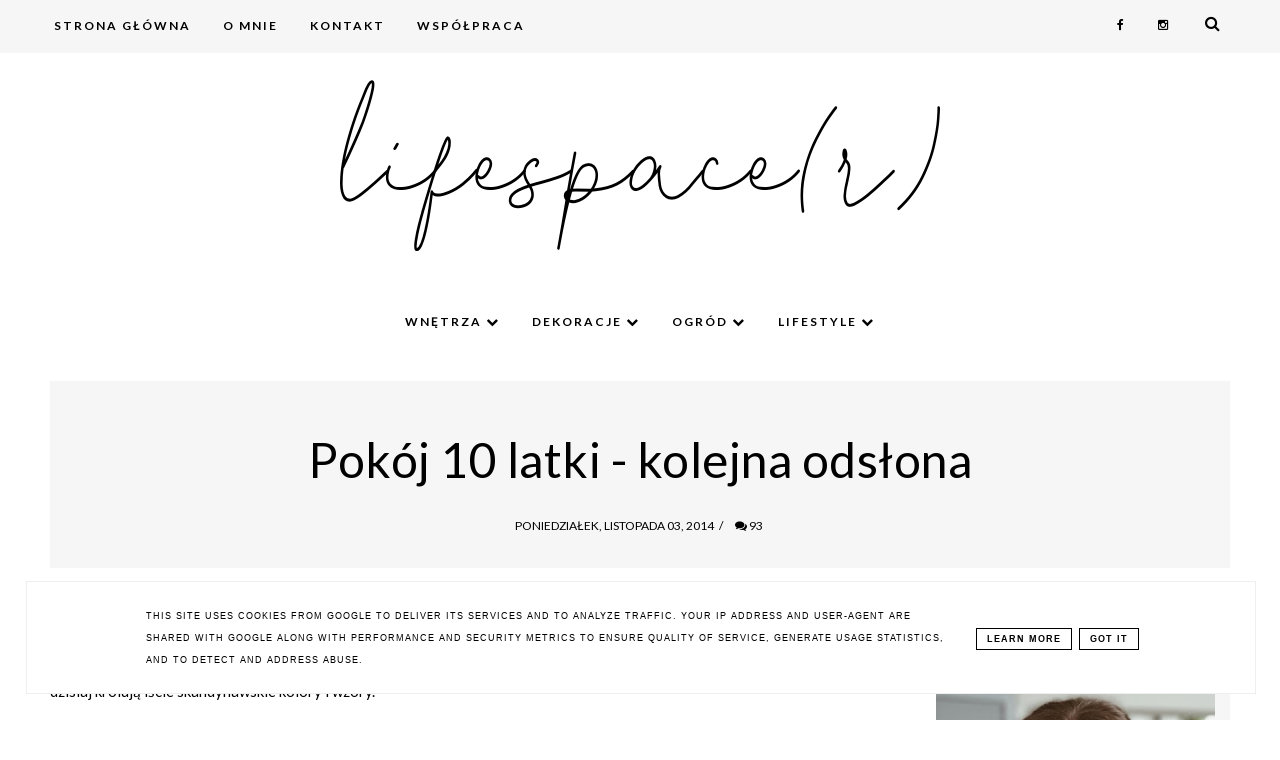

--- FILE ---
content_type: text/html; charset=UTF-8
request_url: https://www.lifespacer.pl/2014/11/pokoj-10-latki-kolejna-odsona.html?showComment=1415202970851
body_size: 62250
content:
<!DOCTYPE html>
<html class='v2' dir='ltr' xmlns='http://www.w3.org/1999/xhtml' xmlns:b='http://www.google.com/2005/gml/b' xmlns:data='http://www.google.com/2005/gml/data' xmlns:expr='http://www.google.com/2005/gml/expr'>
<head>
<link href='https://www.blogger.com/static/v1/widgets/335934321-css_bundle_v2.css' rel='stylesheet' type='text/css'/>
<!-- Metadata Facebook -->
<meta content='https://blogger.googleusercontent.com/img/b/R29vZ2xl/AVvXsEjwZdfTUZXQjhqjK63aV9JBEbBKZ0XpGeKmglGz18O8-Yj9xRiHpG_QrNyaxaQHgtTAf1TosB7-y34BuW-y3a3vNcXG7Q9QvVJ15PzTFYV0fsTQiRHajzn-nVOhefBfeIbrN-VKVkqjHpM/s72-c/DSC_0003_post.JPG' property='og:image'/>
<meta content='lifespace(r) ' property='og:site_name'/>
<meta content='Pokój 10 latki - kolejna odsłona' name='description'/>
<meta content='Pokój 10 latki - kolejna odsłona' property='og:description'/>
<meta content='lifespace(r) : Pokój 10 latki - kolejna odsłona' property='og:title'/>
<meta content='article' property='og:type'/>
<meta content='https://www.lifespacer.pl/2014/11/pokoj-10-latki-kolejna-odsona.html' property='og:url'/>
<meta content='width=device-width, initial-scale=1' name='viewport'/>
<meta content='text/html; charset=UTF-8' http-equiv='Content-Type'/>
<meta content='blogger' name='generator'/>
<link href='https://www.lifespacer.pl/favicon.ico' rel='icon' type='image/x-icon'/>
<link href='https://www.lifespacer.pl/2014/11/pokoj-10-latki-kolejna-odsona.html' rel='canonical'/>
<link rel="alternate" type="application/atom+xml" title="lifespace(r)  - Atom" href="https://www.lifespacer.pl/feeds/posts/default" />
<link rel="alternate" type="application/rss+xml" title="lifespace(r)  - RSS" href="https://www.lifespacer.pl/feeds/posts/default?alt=rss" />
<link rel="service.post" type="application/atom+xml" title="lifespace(r)  - Atom" href="https://www.blogger.com/feeds/6644860330814853527/posts/default" />

<link rel="alternate" type="application/atom+xml" title="lifespace(r)  - Atom" href="https://www.lifespacer.pl/feeds/6181083580183968592/comments/default" />
<!--Can't find substitution for tag [blog.ieCssRetrofitLinks]-->
<link href='https://blogger.googleusercontent.com/img/b/R29vZ2xl/AVvXsEjwZdfTUZXQjhqjK63aV9JBEbBKZ0XpGeKmglGz18O8-Yj9xRiHpG_QrNyaxaQHgtTAf1TosB7-y34BuW-y3a3vNcXG7Q9QvVJ15PzTFYV0fsTQiRHajzn-nVOhefBfeIbrN-VKVkqjHpM/s1600/DSC_0003_post.JPG' rel='image_src'/>
<meta content='https://www.lifespacer.pl/2014/11/pokoj-10-latki-kolejna-odsona.html' property='og:url'/>
<meta content='Pokój 10 latki - kolejna odsłona' property='og:title'/>
<meta content='Blog lifestylowy, głównie o wnętrzach (metamorfozy, inspiracje, DIY), ogrodzie oraz inne tematy pozawnętrzarskie np. pełne menu na przyjęcia.' property='og:description'/>
<meta content='https://blogger.googleusercontent.com/img/b/R29vZ2xl/AVvXsEjwZdfTUZXQjhqjK63aV9JBEbBKZ0XpGeKmglGz18O8-Yj9xRiHpG_QrNyaxaQHgtTAf1TosB7-y34BuW-y3a3vNcXG7Q9QvVJ15PzTFYV0fsTQiRHajzn-nVOhefBfeIbrN-VKVkqjHpM/w1200-h630-p-k-no-nu/DSC_0003_post.JPG' property='og:image'/>
<link href='https://www.lifespacer.pl/2014/11/pokoj-10-latki-kolejna-odsona.html' rel='canonical'/>
<link href='//maxcdn.bootstrapcdn.com/font-awesome/4.2.0/css/font-awesome.min.css' rel='stylesheet'/>
<title>Pokój 10 latki - kolejna odsłona | lifespace(r) </title>
<style type='text/css'>@font-face{font-family:'Lato';font-style:normal;font-weight:400;font-display:swap;src:url(//fonts.gstatic.com/s/lato/v25/S6uyw4BMUTPHjx4wWw.ttf)format('truetype');}@font-face{font-family:'Lato';font-style:normal;font-weight:700;font-display:swap;src:url(//fonts.gstatic.com/s/lato/v25/S6u9w4BMUTPHh6UVSwiPHA.ttf)format('truetype');}@font-face{font-family:'Montserrat';font-style:normal;font-weight:700;font-display:swap;src:url(//fonts.gstatic.com/s/montserrat/v31/JTUHjIg1_i6t8kCHKm4532VJOt5-QNFgpCuM73w5aX8.ttf)format('truetype');}@font-face{font-family:'Playfair Display';font-style:italic;font-weight:400;font-display:swap;src:url(//fonts.gstatic.com/s/playfairdisplay/v40/nuFRD-vYSZviVYUb_rj3ij__anPXDTnCjmHKM4nYO7KN_qiTXtHA_A.ttf)format('truetype');}@font-face{font-family:'Playfair Display';font-style:normal;font-weight:700;font-display:swap;src:url(//fonts.gstatic.com/s/playfairdisplay/v40/nuFvD-vYSZviVYUb_rj3ij__anPXJzDwcbmjWBN2PKeiunDXbtY.ttf)format('truetype');}</style>
<style id='page-skin-1' type='text/css'><!--
------------------------------------
MOTYW CHLOE
Blog Design:  KAROGRAFIA.PL
------------------------------------
<Group description="Page Text" selector="body">
<Variable name="body.font" description="Font" type="font" default="normal normal 12px Arial, Tahoma, Helvetica, FreeSans, sans-serif"/>
<Variable name="body.text.color" description="Text Color" type="color" default="#222222"/>
</Group>
<Group description="Blog Title" selector="header">
<Variable name="header.title.font" description="Title Font" type="font" default="normal bold 11px Arial, Tahoma, Helvetica, FreeSans, sans-serif"/>
<Variable name="header.text.color" description="Text Color" type="color" default="#222222"/>
<Variable name="header.font" description="Czcionka opisu" type="font" default="normal bold 11px Arial, Tahoma, Helvetica, FreeSans, sans-serif"/>
<Variable name="header.color" description="Kolor opisu" type="color" default="#222222"/>
<Variable name="header.line" description="Kolor linii" type="color" default="#222222"/>
</Group>
<Group description="Tło pod postami">
<Variable name="post.background.1" description="Kolor tła" type="color" default="#33aaff"/>
</Group>
<Group description="Górne menu">
<Variable name="gmenu.font" description="Title Font" type="font" default="normal bold 11px Arial, Tahoma, Helvetica, FreeSans, sans-serif"/>
<Variable name="gmenu.background.color" description="Background" type="color" default="#eeeeee"/>
<Variable name="gmenu.text.color" description="Text Color" type="color" default="#999999"/>
<Variable name="gmenu.hover.color" description="Hover Color" type="color" default="#33aaff"/> </Group>
<Group description="Linki submenu górnego" selector="nav">
<Variable name="menuli.text.color" description="Text Color" type="color" default="#999999"/>
<Variable name="menuli.hover.color" description="Hover Color" type="color" default="#33aaff"/>
<Variable name="menuli.background.color" description="Background" type="color" default="#eeeeee"/>
</Group>
<Group description="Dolne menu" selector="nav">
<Variable name="menu.font" description="Title Font" type="font" default="normal bold 11px Arial, Tahoma, Helvetica, FreeSans, sans-serif"/>
<Variable name="menu.text.color" description="Text Color" type="color" default="#999999"/>
<Variable name="menu.hover.color" description="Hover Color" type="color" default="#33aaff"/>
<Variable name="menu.line" description="Kolor linii" type="color" default="#33aaff"/>
<Variable name="menu.background" description="Kolor tła" type="color" default="#33aaff"/>
</Group>
<Group description="Linki submenu dolnego" selector="nav">
<Variable name="menuli1.text.color" description="Text Color" type="color" default="#999999"/>
<Variable name="menuli1.hover.color" description="Hover Color" type="color" default="#33aaff"/>
<Variable name="menuli1.background.color" description="Background" type="color" default="#eeeeee"/>
</Group>
<Group description="Slider">
<Variable name="detail.color" description="Color" type="color" default="#2288bb"/>
<Variable name="detail.hover.color" description="Hover Color" type="color" default="#33aaff"/>
<Variable name="slider.border" description="Kolor ramki" type="color" default="#33aaff"/>
<Variable name="slider.background" description="Kolor tła" type="color" default="#33aaff"/>
</Group>
<Group description="Tło pod instagramem">
<Variable name="ins.background" description="Kolor tła" type="color" default="#999999"/>
</Group>
<Group description="Tło pod zdjęciem o mnie">
<Variable name="about.background" description="Kolor tła" type="color" default="#000000"/>
</Group>
<Group description="Polecane Posty">
<Variable name="pol.background" description="Kolor tła" type="color" default="#33aaff"/>
<Variable name="pol.font" description="Większy napis" type="font" default="normal normal 22px Arial, Tahoma, Helvetica, FreeSans, sans-serif"/>
<Variable name="pol.font1" description="Mniejsze napisy" type="font" default="normal normal 22px Arial, Tahoma, Helvetica, FreeSans, sans-serif"/>
</Group>
<Group description="Polecane Posty u dołu strony">
<Variable name="pol.background.1" description="Kolor tła" type="color" default="#33aaff"/>
<Variable name="pol.background.hover" description="Kolor tła po najechaniu myszką" type="color" default="#33aaff"/>
<Variable name="pol.color" description="Kolor czcionki" type="color" default="#33aaff"/>
<Variable name="pol.color.hover" description="Kolor czcionki po najechaniu myszką" type="color" default="#33aaff"/>
<Variable name="pol.font.1" description="Czczionka tytułów" type="font" default="normal normal 22px Arial, Tahoma, Helvetica, FreeSans, sans-serif"/>
</Group>
<Group description="Czytaj dalej" selector=".main-outer">
<Variable name="jump.font" description="Title Font" type="font" default="normal bold 11px Arial, Tahoma, Helvetica, FreeSans, sans-serif"/>
<Variable name="detail.border.color" description="Kolor ramki" type="color" default="#f5f5f5"/>
<Variable name="detail.color.b" description="Kolor tła" type="color" default="#f5f5f5"/>
<Variable name="detail.text.color" description="Kolor czcionki" type="color" default="#f5f5f5"/>
<Variable name="detail.background.color" description="Kolor tła czytaj dalej po najechaniu myszką" type="color" default="#f5f5f5"/>
<Variable name="detail.title.color" description="Kolor czcionki czytaj dalej po najechaniu myszką" type="color" default="#33aaff"/>
</Group>
<Group description="Links" selector=".main-outer">
<Variable name="link.color" description="Link Color" type="color" default="#2288bb"/>
<Variable name="link.visited.color" description="Visited Color" type="color" default="#888888"/>
<Variable name="link.hover.color" description="Hover Color" type="color" default="#33aaff"/>
</Group>
<Group description="Post Title" selector="h1.post-title, .comments h4">
<Variable name="post.title.font" description="Font" type="font" default="normal normal 22px Arial, Tahoma, Helvetica, FreeSans, sans-serif"/>
<Variable name="post.title.font.big" description="Czcionka w widoku posta" type="font" default="normal normal 22px Arial, Tahoma, Helvetica, FreeSans, sans-serif"/>
<Variable name="post.text.color" description="Text Color" type="color" default="#33aaff"/>
<Variable name="post.hover.color" description="Hover Color" type="color" default="#f7cac9"/>
<Variable name="post.background" description="Kolor tła po otwarciu posta" type="color" default="#33aaff"/>
</Group>
<Group description="Data/komentarze" selector=".date-header">
<Variable name="date.header.color" description="Text Color" type="color" default="#000000"/>
<Variable name="date.font" description="Font" type="font" default="normal normal 22px Arial, Tahoma, Helvetica, FreeSans, sans-serif"/>
</Group>
<Group description="Gadgets" selector="h2">
<Variable name="widget.title.font" description="Title Font" type="font" default="normal bold 11px Arial, Tahoma, Helvetica, FreeSans, sans-serif"/>
<Variable name="widget.title.text.color" description="Title Color" type="color" default="#000000"/>
<Variable name="widget.alternate.text.color" description="Alternate Color" type="color" default="#999999"/>
</Group>
<Group description="Buttony" selector="content">
<Variable name="button.background.color" description="Background" type="color" default="#eeeeee"/>
<Variable name="button.color" description="Kolor czcionki" type="color" default="#eeeeee"/>
</Group>
<Group description="Tytuły w pasku bocznym" selector="sidebar">
<Variable name="sidebar.title.font" description="Font" type="font" default="normal normal 22px Arial, Tahoma, Helvetica, FreeSans, sans-serif"/>
</Group>
<Group description="Follow By Email">
<Variable name="fb.background" description="Background Color" type="color" default="#eee"/>
<Variable name="fb.button" description="Kolor Buttonu" type="color" default="#eee"/>
<Variable name="fb.button.hover" description="Kolor buttonu po najechaniu myszką" type="color" default="#f5f5f5"/>
<Variable name="fb.color" description="Kolor" type="color" default="#eeeeee"/>
<Variable name="fb.hover" description="Hover Color" type="color" default="#f5f5f5"/>
<Variable name="fb.text" description="Nagłówek" type="color" default="#eee"/>
<Variable name="fb.font" description="Czcionka napisu na stronie głównej" type="font" default="normal normal 12px Arial, Tahoma, Helvetica, FreeSans, sans-serif"/>
</Group>
<Group description="Linki Paska Bocznego" selector="sidebar">
<Variable name="sidebar.text.color" description="Text Color" type="color" default="#999999"/>
<Variable name="sidebar.visited.color" description="Visited Color" type="color" default="#000000"/>
<Variable name="sidebar.hover.color" description="Hover Color" type="color" default="#33aaff"/>
</Group>
<Group description="Podkreślenia między postami">
<Variable name="border.color" description="Border Color" type="color" default="#999999"/>
</Group>
<Group description="Ramki w stopce posta">
<Variable name="border2.color" description="Border Color" type="color" default="#999999"/>
</Group>
<Group description="Podkreślenia tyułów paska bocznego i stopki">
<Variable name="sidebar.border" description="Border Color" type="color" default="#999999"/>
</Group>
<Group description="Back to top">
<Variable name="back.color" description="Kolor Back to top" type="color" default="#999999"/>
<Variable name="back.hover.color" description="Kolor Back to top po najechaniu myszką" type="color" default="#999999"/>
<Variable name="back.font.color" description="Kolor strzałki" type="color" default="#999999"/>
<Variable name="back.font.hover.color" description="Kolor strzałki po najechaniu myszką" type="color" default="#999999"/>
</Group>
<Group description="Stopka posta">
<Variable name="next.font" description="Następny/Wcześniejszy" type="font" default="normal normal 12px Arial, Tahoma, Helvetica, FreeSans, sans-serif"/>
<Variable name="tit.font" description="Tytuł posta" type="font" default="normal normal 12px Arial, Tahoma, Helvetica, FreeSans, sans-serif"/>
</Group>
<Group description="Etykiety">
<Variable name="label.font" description="Font" type="font" default="normal normal 12px Arial, Tahoma, Helvetica, FreeSans, sans-serif"/>
<Variable name="pbutton.background" description="Background Color" type="color" default="#eee"/>
<Variable name="pbutton.background.hover" description="Kolor tła po najechaniu myszką" type="color" default="#f5f5f5"/>
<Variable name="pbutton.color" description="Kolor" type="color" default="#eeeeee"/>
<Variable name="pbutton.hover" description="Hover Color" type="color" default="#f5f5f5"/>
<Variable name="pbutton.border" description="Border Color" type="color" default="#f5f5f5"/>
</Group>
<Group description="Tabs Text" selector=".tabs-inner .widget li a">
<Variable name="tabs.font" description="Font" type="font" default="normal normal 14px Arial, Tahoma, Helvetica, FreeSans, sans-serif"/>
<Variable name="tabs.text.color" description="Text Color" type="color" default="#999999"/>
<Variable name="tabs.hover.color" description="Hover Color" type="color" default="#33aaff"/>
</Group>
<Group description="Tabs Background" selector=".tabs-outer .PageList">
<Variable name="tabs.background.color" description="Background Color" type="color" default="#f5f5f5"/>
<Variable name="tabs.hover.background.color" description="Hover Color" type="color" default="#eeeeee"/>
</Group>
<Group description="Stopka strony" selector="content">
<Variable name="copyright.background.color" description="Background" type="color" default="#eeeeee"/>
<Variable name="stopka.text.color" description="Text Color" type="color" default="#999999"/>
<Variable name="stopka.hover.color" description="Hover Color" type="color" default="#33aaff"/>
</Group>
body{margin:0;font:normal normal 15px Lato;color:#000000;}
.section{margin:0;}
.widget {font:normal normal 15px Lato;letter-spacing:0px;}
a{-webkit-transition:all .3s ease-in-out;-moz-transition:all .3s ease-in-out;-ms-transition:all .3s ease-in-out;-o-transition:all .3s ease-in-out;transition:all .3s ease-in-out;}
/* -----   TABS REGION SECTION   ----- */
.PageList li{display:inline!important;float:none;}.PageList{text-align:center!important;}.PageList li a{text-transform:uppercase;padding:0 10px;-webkit-transition:all .3s ease-in-out;-moz-transition:all .3s ease-in-out;-ms-transition:all .3s ease-in-out;-o-transition:all .3s ease-in-out;transition:all .3s ease-in-out;font:normal bold 10px Lato!important;color:#000000!important;letter-spacing:2px;font-weight:bold;}.PageList li a:hover{color:#000000;}.PageList{border-top:1px solid #000000;border-bottom:1px solid #000000;padding:10px;margin:0 10px;}
/* -----   KATEGORIE SECTION   ----- */
.sidebar .PageList li{display:block!important;float:none;background:#f6f6f6;margin-bottom:2px!important;height:30px;vertical-align:middle;display:table!important;text-align:center;width:100%;padding:0;margin-left:0;margin-right:0;}.sidebar .PageList{text-align:center!important;margin:0;}.sidebar .PageList li a{display:table-cell;text-align:center!important;padding-top:10px!important;padding-bottom:10px!important;text-transform:uppercase;font:normal bold 10px Lato!important;color:#000000!important;letter-spacing:2px;-webkit-transition:all .3s ease-in-out;-moz-transition:all .3s ease-in-out;-ms-transition:all .3s ease-in-out;-o-transition:all .3s ease-in-out;transition:all .3s ease-in-out;font-weight:bold;}.sidebar .PageList li:hover{color:#000000;background:#7f7f7f;-webkit-transition:all .3s ease-in-out;-moz-transition:all .3s ease-in-out;-ms-transition:all .3s ease-in-out;-o-transition:all .3s ease-in-out;transition:all .3s ease-in-out;}.sidebar .PageList{border-top:1px solid #eee;border-bottom:0 solid #eee;padding:10px 0;}
/* -----   SIDEBAR SECTION   ----- */
.PopularPosts .item-snippet{line-height:170%;}.sidebar .widget-content{max-width:100%;overflow:hidden;}#FeaturedPost1 h3{text-transform:uppercase;font:normal normal 12px Lato;}#FeaturedPost1{max-width:100%;overflow:hidden;}#FeaturedPost1 p{background:#fff;z-index:8!important;padding-bottom:10px;}img.image{z-index:2!important;}#FeaturedPost1 img.image{max-height:200px!important;overflow:hidden;}.blog-list-container ul li{margin:0!important;padding:0!important;}.blog-list-container .blog-content{width:100%!important;border-bottom:1px solid #000000;padding-bottom:10px;}.blog-list-container .blog-title{padding-bottom:10px;}.sidebar .widget{font:normal normal 15px Lato;letter-spacing:1px;color:#000000;padding-bottom:40px;}.PopularPosts .item-thumbnail{margin:0!important;height:170px;padding-bottom:0;}.PopularPosts img:hover{opacity:0.7;-webkit-transition:all 0.7s ease 0s;-moz-transition:all 0.7s ease 0s;-ms-transition:all 0.7s ease 0s;-o-transition:all 0.7s ease 0s;transition:all 0.7s ease 0s;}.sidebar .item-thumbnail{overflow:hidden;background:#fff;margin-bottom:0!important;}.sidebar .item-thumbnail img{-webkit-transition:all 0.5s ease 0s;-moz-transition:all 0.5s ease 0s;-ms-transition:all 0.5s ease 0s;-o-transition:all 0.5s ease 0s;transition:all 0.5s ease 0s;}#sidebar-hidden{margin-top:-70px;padding-top:5px;}.sidebar img{max-width:100%;height:auto;}.sidebar{border:0px solid #000000;padding:10px 0 30px 10px;}.sidebar .PopularPosts img{width:100%;}.sidebar .item-title{text-transform:uppercase;font:normal normal 12px Lato;padding-top:10px!important;}.sidebar ul{list-style-type:none!important;}#sidebar-wrapper{border:0 solid #000000;background:#fff;float:right;margin:0 0 auto;padding-bottom:20px;width:27%;margin-top:0!important;line-height:1.6em;word-wrap:break-word;overflow:hidden;margin:0;}#sidebar-wrapper a:link{color:#000000;}#sidebar-wrapper a:visited{color:#000000;}#sidebar-wrapper a:hover{color:#7f7f7f;}.sidebar h2{font:normal normal 13px Lato!important;color:#000000;margin-right:50px!important;text-transform:uppercase;text-align:center;width:94%;margin:0 auto;background:#fff;padding:10px;margin-top:0;}.sidebar.section{margin:0 10px;margin-top:0;}.widget ul{padding:0;margin:0;}.widget-content{padding:5px 0;}.menu_left .fa{color:#000000;}.menu_left .fa:hover{color:#7f7f7f;}#social-icons .fa{display:inline;margin:18px!important;font-size:18px;}#social-icons{padding:12px 0 40px 0!important;}#social-icons{text-align:center;}.widget .widget-item-control a img{width:20px;height:auto;}input.gsc-input,
input.gsc-search-button {font-size:14px;padding:12px 10px 18px 10px;text-transform:uppercase;background:#f6f6f6;color:#000000;cursor:pointer;border:none;border-radius:0!important;width:100px;}
.FollowByEmail {padding:50px 30px 30px 30px;} .FollowByEmail h2 span {background:transparent!important;} #FollowByEmail2.widget {border-top:1px solid #fff!important;margin-bottom:70px}
.FollowByEmail .follow-by-email-inner .follow-by-email-submit-2{padding:8px 10px 9px 10px;height:34px;font-size:10px;text-transform:uppercase;background:#f6f6f6;transition:all 700ms ease-in-out;-webkit-transition:all 700ms ease-in-out;-moz-transition:all 700ms ease-in-out;-o-transition:all 700ms ease-in-out;-ms-transition:all 700ms ease-in-out;color:#000000;cursor:pointer;border:none;border-radius:0!important;width:100px;letter-spacing:4px}
.FollowByEmail h2{border-bottom:0 solid #fff;}#FollowByEmail2 h2.title{color:#000000;}
.FollowByEmail .follow-by-email-inner .follow-by-email-submit-2:hover{background:#f6f6f6!important;color:#000000!important;}.FollowByEmail .follow-by-email-inner .follow-by-email-submit-2{background:#000000!important;color:#ffffff!important;}.FollowByEmail{background:#f6f6f6;}.follow-by-email-address-1,.follow-by-email-submit-2,.fbe{width:100%!important;box-sizing:border-box;}.FollowByEmail .follow-by-email-inner .follow-by-email-address-1{height:34px;margin-bottom:10px;border:1px solid #fff;padding:10px 0;text-transform:uppercase;letter-spacing:4px;font-size:10px;text-align:center;}.FollowByEmail .widget-content{margin-bottom:-20px!important;}input:focus{outline:none;}
.FollowByEmail td {border:1px solid #000;padding:2px;}#main .FollowByEmail .follow-by-email-inner .follow-by-email-address-1 {width:62%!important;display:inline-block!important;margin-right:1%;padding:2%} #main .FollowByEmail .follow-by-email-inner .follow-by-email-submit-2 {width:36%!important;display:inline-block!important;padding:1.5% 2% 2.55% 2%}
#main .FollowByEmail {padding:60px;margin-bottom:60px;display:block}
#main .FollowByEmail h2  {text-align:center;margin-bottom:30px;font:italic normal 30px Playfair Display}
.Label li{padding:8px;list-style-type:none;letter-spacing:1px;text-transform:uppercase;text-align:center;}.label-size{background:#f6f6f6;float:left;height:30px;line-height:30px;position:relative;font-size:10px;margin-bottom:5px;margin-left:5px;padding:0 10px 0 10px;border:1px solid #f6f6f6;text-transform:uppercase;}#blogfooter-wrapper .label-size{border:1px solid #7f7f7f!important;}.label-size a{color:#000000!important;font:normal normal 10px Lato;}.label-size:hover{background:#ffffff;border:1px solid #ffffff;}.label-size:hover a{color:#000000!important;}#blogfooter-wrapper,.footer-wrapper,.footer-wrapper select{color:#000000;}#blogfooter-wrapper a{color:#000000!important;}#blogfooter-wrapper a:hover{color:#7f7f7f!important;}.cloud-label-widget-content{text-align:left;}#BlogArchive1_ArchiveMenu{width:100%!important;padding:10px;border:1px solid #eee;}#ArchiveList ul ul .zippy{color:transparent;visibility:visible;margin-right:5px;}#ArchiveList ul ul .zippy:before{content:'\f105';font-family:FontAwesome;position:absolute;margin-top:0;margin-left:0;color:#000000;}#ArchiveList ul ul .toggle-open:before{content:'\f107';position:absolute;margin-top:8px;margin-left:0;}#ArchiveList .zippy{visibility:hidden;width:0%;}#ArchiveList ul li{padding:0!important;margin-left:10px;line-height:170%;text-indent:0!important;margin:0!important;position:relative;}#ArchiveList ul li a.toggle{background:transparent!important;margin-top:0;margin-left:0;display:block;position:absolute;width:100%;}#ArchiveList ul ul li  a.post-count-link{background:transparent;text-transform:uppercase;width:auto;margin-left:20px;}#ArchiveList ul a.post-count-link{font-weight:bold;font-size:90%;}#ArchiveList ul li{margin:5px 0!important;}#ArchiveList span.post-count{float:right!important;}
/* -----   BLOG REGION SECTION   ----- */
#blogregion{margin:auto;padding:0 0 0 0;width:100%;background:#fff;}#blogregion-wrapper{margin:auto;padding:30px 0 20px 0;max-width:1200px;margin-top:20px;}#blog-wrapper{border:0 solid #DEDEDE;background:#fff;float:left;margin:10px;padding-bottom:20px;width:70%;text-align:justify;word-wrap:break-word;overflow:hidden;letter-spacing:1px;font:normal normal 15px Lato;color:#000000;}.post-body{line-height:170%!important;}#blog-pager .fa{font-size:15px;}.home-link .fa{font-size:20px!important;}img{-webkit-transform: translateZ(0)}
/* -----   HEADER SECTION   ----- */
#Header{width:100%;background:#fff;}#header-inner{max-width:1200px;margin:auto;padding:20px 0;}#Header1 img{max-width:100%;height:auto;margin:0 auto;margin-top:40px;MARGIN-BOTTOM:0PX;}.Header h1,.Header h2{text-align:center;margin:20px auto;margin-top:30px;font:normal bold 82px Playfair Display!important;color:#000000;}.Header .description{text-align:center;font:normal bold 12px Montserrat;color:#000000}
/* -----   BLOG FOOTER SECTION   ----- */
.footerbar-all h2{padding-bottom:10px;}#blogfooter,#blogfooter-1,#blogfooter-all{margin:auto;padding:0 0 10px 0;width:100%;background:#fff;}#blogfooter img{max-width:100%;height:auto;}#blogfooter-wrapper-all-1{max-width:100%;margin-bottom:-10px;}#blogfooter-wrapper-all-1 h2,.footerbar-all h2{text-align:left;font:normal normal 30px Lato;letter-spacing:0px;margin-bottom:10px;}#blogfooter a:hover{color:#7f7f7f!important;}#blogfooter a:visited{color:#000000;}#blogfooter a:link{color:#000000;}#blogfooter-wrapper,#blogfooter-wrapper-1{margin:auto;padding:0 0 0 0;max-width:1200px;}#blogfooter-wrapper h2{color:#000000;font:normal normal 13px Lato!important;letter-spacing:1px;}#blogfooter-wrapper-all{max-width:100%;}.footer-wrapper{padding:2%;background:transparent;float:left;margin:0 5px auto;padding-bottom:20px;width:28%;text-align:justify;font-size:100%;line-height:1.6em;word-wrap:break-word;overflow:hidden;}.footerbar{margin:0;padding:0;}.footerbar .widget{margin:0;padding:10px 0 0 0;}.footerbar h2{margin:0 auto;padding:3px 0 8px 0;text-align:center;text-transform:uppercase;border-bottom:0 solid #000000;font:normal normal 13px Lato!important;width:80%;}.footerbar ul{margin:0 0 0 0;padding:0 0 0 0;list-style-type:none;}.footerbar li{margin:0 0 2px 0;padding:0 0 1px 0;}
/* -----   COPYRIGHT SECTION   ----- */
#stopka{font-size:8px;padding:10px 0 20px 0;margin-top:75px;color:#000000!important;text-transform:uppercase;letter-spacing:2px;max-width:95%!important;margin:0 auto!important;}#copyright a{background:transparent;}.copyr{background-color:#ffffff;padding:5px;}.copyr a{color:#000000!important;}.copyr a:hover{color:#7f7f7f!important;}#copyright{float:left;width:30%;text-align:right!important;}#copyright a{text-align:right!important;}#copyright1{float:left;width:70%;}
/* -----  DOLNE MENU SECTION   ----- */
.topmenu1{max-width:1180px;border-bottom:1px solid #ffffff;border-top:1px solid #ffffff;margin:0 auto;background:#ffffff}#menu{background:#fff;;margin:0 10px 10px 10px;z-index:9999999!important;}#menu1 ul,#menu1 li{margin:0 auto;list-style:none;}#menu1 li{padding:20px 0;}#menu1 ul.down-menu1 li{padding:0 0;}#menu1 ul.down-menu1{padding:0;}#menu1 ul{max-width:960px;text-align:center;}#menu1 li{float:none;display:inline-block;}#menu1 a{display:block;line-height:40px;padding:0 14px;text-decoration:none;color:#000000!important;font:normal normal 12px Lato;text-transform:uppercase;letter-spacing:2px;font-weight:bold;}#menu1 ul li a{display:inline;text-align:center;width:100%;}#menu1 li a:hover{color:#7f7f7f!important;-webkit-transition:all .3s ease-in-out;-moz-transition:all .3s ease-in-out;-ms-transition:all .3s ease-in-out;-o-transition:all .3s ease-in-out;transition:all .3s ease-in-out;}#menu1 input{display:none;margin:0 0;padding:0 0;width:80px;height:30px;opacity:0;cursor:pointer;}#menu1 label{font:bold 30px Arial;display:none;width:35px;height:36px;line-height:36px;text-align:center;}#menu1 label span{font-size:16px;position:absolute;left:35px;}#menu1 ul.down-menu1{transform:translateY(1em)!important;transition:all 500ms ease-in-out;-webkit-transition:all 500ms ease-in-out;-moz-transition:all 500ms ease-in-out;-o-transition:all 500ms ease-in-out;-ms-transition:all 500ms ease-in-out;margin-top:20px!important;border-bottom:1px solid #000000;border-top:1px solid #000000;height:auto;overflow:hidden;width:200px;background:transparent;position:absolute;z-index:9999999!important;visibility:hidden;opacity:0;}#menu1 li:hover ul.down-menu1{visibility:visible;opacity:1;-prefixes-delay:0s,0s;-webkit-transition:opacity .5s ease-in-out;-moz-transition:opacity .5s ease-in-out;-o-transition:opacity .5s ease-in-out;transition:opacity .5s ease-in-out;margin-top:10px!important;}#menu1 ul.down-menu1 li{display:block;width:100%;font:normal 0.8em Arial;text-transform:none;text-shadow:none;background:#fff;z-index:9999999!important;color:#000000;}#menu1 ul.down-menu1 li:last-child{border-bottom:0 solid #fff;}#menu1 ul.down-menu1 li:last-child{border-top:0 solid #fff;}#menu1 ul.down-menu1 li a{padding:0 10px!important;}#menu1 ul.down-menu1 a{color:#000000;line-height:35px;}#menu1 li:hover ul.down-menu1{display:block;margin-top:20px!important;transform:translateY(0%)!important;transition:all 500ms ease-in-out;-webkit-transition:all 500ms ease-in-out;-moz-transition:all 500ms ease-in-out;-o-transition:all 500ms ease-in-out;-ms-transition:all 500ms ease-in-out;}#menu1 ul.down-menu1 a:hover{color:#7f7f7f!important;-webkit-transition:all .1s ease-in-out;-moz-transition:all .1s ease-in-out;-ms-transition:all .1s ease-in-out;-o-transition:all .1s ease-in-out;transition:all .1s ease-in-out;}#menu1 ul.down-menu1 > li > a{display:block!important;height:100%;margin:0 auto!important;}#menu1 ul.down-menu1 li a{padding:0!important;}ul.down-menu1{margin-top:0;}
/* -----   MENU SECTION   ----- */
.menu_right{float:left;width:70%;text-align:left;}.menu_left{float:right;width:30%;text-align:right;padding-top:15px!important;}.menu_left .fa{display:inline!important;}.menu_left a{width:10px;display:inline!important;}img.menu_thumb{float:left;margin-right:10px!important;width:100%;height:auto!important;margin-top:0;margin-left:0;}.menu_thumb{overflow:hidden;}ul#menu_with_thumbs{display:block!important;position:relative;min-height:70px;text-align:center;margin:0 auto!important;margin-top:5px;}#menu_with_thumbs li.clearfix{;}ul#menu_with_thumbs li{min-height:65px;width:22%;padding:10px 0%;float:left;}#menu_with_thumbs li{list-style:none;}#menu_with_center{width:79%;height:110px;}#menu_with{position:absolute;top:152px;background:#fff;width:250px;padding-top:5px;}.topmenu{width:100%;margin:0 auto;background:#f6f6f6;position:fixed;z-index:100;}#menu{height:50px;background:#f6f6f6;border-bottom:0 solid #000000;border-top:0 solid #000000;max-width:1200px;margin:0 auto;z-index:9999999!important;}#menu ul,#menu li{padding:8px 0;list-style:none;margin:0 auto;}#menu ul{max-width:1200px;text-align:left;}#menu li{float:none;display:inline-block;}#menu a{display:block;line-height:20px;padding:0 14px;text-decoration:none;color:#000000;font:normal normal 12px Lato;text-transform:uppercase;letter-spacing:2px;font-weight:bold;}#menu ul li a{display:inline;text-align:center;width:100%;}#menu li a:hover{color:#7f7f7f;-webkit-transition:all .3s ease-in-out;-moz-transition:all .3s ease-in-out;-ms-transition:all .3s ease-in-out;-o-transition:all .3s ease-in-out;transition:all .3s ease-in-out;}#menu input{display:none;margin:0 0;padding:0 0;width:80px;height:30px;opacity:0;cursor:pointer;}#menu label{font:bold 30px Arial;display:none;width:35px;height:36px;line-height:36px;text-align:center;}#menu label span{font-size:16px;position:absolute;left:35px;}#menu ul.down-menu{height:auto;overflow:hidden;width:170px;background:transparent;position:absolute;z-index:9999999!important;margin-top:10px!important;visibility:hidden;opacity:0;-webkit-transition:opacity .5s ease-in-out;-moz-transition:opacity .5s ease-in-out;-o-transition:opacity .5s ease-in-out;transition:opacity .5s ease-in-out;margin-top:10px!important;}#menu li:hover ul.down-menu{visibility:visible;opacity:1;-prefixes-delay:0s,0s;}#menu ul.down-menu li{display:block;width:100%;font:normal 0.8em Arial;text-transform:none;text-shadow:none;border-bottom:1px solid #fff;background:#f6f6f6;z-index:9999999!important;}#menu ul.down-menu li a{padding:0 10px!important;}#menu ul.down-menu a{color:#000000;line-height:35px;}#menu li:hover ul.down-menu{display:block;}#menu ul.down-menu a:hover{color:#ffffff;-webkit-transition:all .1s ease-in-out;-moz-transition:all .1s ease-in-out;-ms-transition:all .1s ease-in-out;-o-transition:all .1s ease-in-out;transition:all .1s ease-in-out;}#menu ul.down-menu > li > a{display:block!important;height:100%;margin:0 auto!important;}#menu ul.down-menu li a{padding:0!important;}.slicknav_menu{display:none;}
/*!
* SlickNav Responsive Mobile Menu v1.0.10
* (c) 2016 Josh Cope
* licensed under MIT
*/
.slicknav_nav li.logo{display:none!important;}.slicknav_btn{position:relative;display:block;vertical-align:middle;text-align:center;padding:0.438em 0.625em 0.438em 0.625em;line-height:1.125em;cursor:pointer;}.slicknav_btn .slicknav_icon-bar + .slicknav_icon-bar{margin:0 auto;margin-top:0.108em;}.slicknav_menu{*zoom:1;}div.slicknav_menu{width:100%;text-align:center;}.slicknav_menu .slicknav_menutxt{display:inline-block;line-height:1.388em;}.slicknav_menu .slicknav_icon{display:inline-block;width:1.125em;height:0.775em;margin:0.588em 0 0 0.5em;padding-top:0.188em;}.slicknav_menu .slicknav_icon:before{background:transparent;width:1.125em;height:0.875em;display:block;content:"";position:absolute;}.slicknav_menu .slicknav_no-text{margin:0;}.slicknav_menu .slicknav_icon-bar{display:block;width:1.125em;height:0.125em;-webkit-border-radius:1px;-moz-border-radius:1px;border-radius:1px;}.slicknav_menu:before{content:" ";display:table;}.slicknav_menu:after{content:" ";display:table;clear:both;}.slicknav_nav{clear:both;}.slicknav_nav ul{display:block;}.slicknav_nav li{display:block;}.slicknav_nav .slicknav_arrow{font-size:0.8em;margin:0 0 0 0.4em;}.slicknav_nav .slicknav_item{cursor:pointer;}.slicknav_nav .slicknav_item a{display:inline;}.slicknav_nav .slicknav_row{display:block;}.slicknav_nav a{display:block;}.slicknav_nav .slicknav_parent-link a{display:inline;}.slicknav_brand{float:left;}.slicknav_menu{font-size:16px;box-sizing:border-box;padding:5px;}.slicknav_menu *{box-sizing:border-box;}.slicknav_menu .slicknav_menutxt{color:#000000;font-weight:bold;letter-spacing:3px;}.slicknav_menu .slicknav_icon-bar{background-color:#000000;}.slicknav_btn{margin:5px 5px 6px;text-decoration:none;-webkit-border-radius:4px;-moz-border-radius:4px;border-radi.color);}.slicknav_nav{color:#000000;margin:0;padding:0;font-size:0.875em;list-style:none;overflow:hidden;}.slicknav_nav ul{list-style:none;overflow:hidden;padding:0;margin:0 0 0 0;}.slicknav_nav .slicknav_row{padding:5px 10px;margin:2px 5px;}.slicknav_nav .slicknav_row:hover{-webkit-border-radius:6px;-moz-border-radius:6px;border-radius:6px;color:#000000;}.slicknav_nav a{padding:5px 10px;margin:2px 5px;text-decoration:none;color:#000000!important;text-transform:uppercase;letter-spacing:2px;}.slicknav_nav a:hover{color:#7f7f7f;}.slicknav_nav .slicknav_txtnode{margin-left:15px;}.slicknav_nav .slicknav_item a{padding:0;margin:0;}.slicknav_nav .slicknav_parent-link a{padding:0;margin:0;}.slicknav_brand{color:#000000;font-size:18px;line-height:30px;padding:7px 12px;height:44px;}
/* -----   SLIDER SECTION -------- */
ul#owl-demo li{list-style:none!important;}ul#owl-demo img{object-fit:cover;min-height:65px;width:64%;padding:0 0%;float:left;margin-left:1px;height:490px;}.recent-body{text-align:center;top:0!important;}#rbody .rmore a:hover,.jump-link a:hover{background:rgba(0, 0, 0, 0);color:#000000!important;border:1px solid rgba(0, 0, 0, 0);}#rbody .owl-title a{color:#000000!important;}#rbody_center{line-height:180%!important;}#rbody{;width:30.8%;margin-left:65%;position:absolute;padding:0 2%;height:488px;font:normal normal 15px Lato;display:table;float:right;color:#000000!important;}.rmore a{border:1px solid #999999;padding:8px 15px;font-size:11px;letter-spacing:1px;background:#999999;color:#ffffff!important;}#rbody a:hover{color:#7f7f7f!important;}#owl-demo .rmore{text-transform:uppercase;}.owl-title{padding-left:0;position:relative;font:normal normal 30px Lato;padding-bottom:10px;}#rbody_center{display:table-cell;vertical-align:middle;}#popularslider{max-width:1280px;margin:0 auto;margin-top:20px;}.owl-next{position:absolute;left:60px;bottom:4%;font-size:30px;border:1px solid #999999;padding:10px;transition:all 700ms ease-in-out;-webkit-transition:all 700ms ease-in-out;-moz-transition:all 700ms ease-in-out;-o-transition:all 700ms ease-in-out;-ms-transition:all 700ms ease-in-out;}.owl-prev{position:absolute;left:20px;bottom:4%;font-size:30px;border:1px solid #999999;padding:10px;transition:all 700ms ease-in-out;-webkit-transition:all 700ms ease-in-out;-moz-transition:all 700ms ease-in-out;-o-transition:all 700ms ease-in-out;-ms-transition:all 700ms ease-in-out;}.owl-prev .fa,.owl-next .fa{color:#000!important;transition:all 700ms ease-in-out;-webkit-transition:all 700ms ease-in-out;-moz-transition:all 700ms ease-in-out;-o-transition:all 700ms ease-in-out;-ms-transition:all 700ms ease-in-out;}.owl-prev:hover .fa,.owl-next:hover .fa{color:#000000!important;transition:all 700ms ease-in-out;-webkit-transition:all 700ms ease-in-out;-moz-transition:all 700ms ease-in-out;-o-transition:all 700ms ease-in-out;-ms-transition:all 700ms ease-in-out;}#rbody{background:#f6f6f6;}.owl-prev:hover,.owl-next:hover{background:rgba(0, 0, 0, 0);color:#000000!important;border:1px solid rgba(0, 0, 0, 0);transition:all 700ms ease-in-out;-webkit-transition:all 700ms ease-in-out;-moz-transition:all 700ms ease-in-out;-o-transition:all 700ms ease-in-out;-ms-transition:all 700ms ease-in-out;}#owl-demo{margin-bottom:20px;}#Attribution1{display:none!important;}
/* -----   FEATURED SECTION -------- */
.widget li {padding:0px}#polecane ul#featured_posts li {position:relative}#polecane ul#featured_posts{display:inline-block!important;position:relative;text-align:center;margin:0 auto!important;}#polecane ul#featured_posts li{float:left;}#polecane #featured_posts li{list-style:none;}#polecane img.featuredthumb{float:left;margin-right:10px!important;height:auto;width:100%;margin-bottom:0px;}
.image-th {overflow:hidden;}#polecane ul#featured_posts li:first-child  {width:48.1%;}#polecane ul#featured_posts li {width:23.1%;padding-right:0.9%;background:#fff;padding:0.7%;display:inline}#polecane ul#featured_posts {padding:1%;background:#fff;position:relative}#polecane ul#featured_posts li .f-title {width:94%;}#polecane ul#featured_posts li:first-child .f-title {width:98.2%;}#polecane ul#featured_posts li:first-child .f-title a {font:normal normal 30px Lato!important;padding:1% 5%;width:97%;display:block}.widget li {padding:0px}#polecane ul#featured_posts li:hover img{-webkit-transform:scale(1.2);
-moz-transform:scale(1.2);-ms-transform:scale(1.2);-o-transform:scale(1.2);transform:scale(1.2);-webkit-transition:all 0.9s ease 0s;-moz-transition:all 0.9s ease 0s;-ms-transition:all 0.9s ease 0s;-o-transition:all 0.9s ease 0s;transition:all 0.9s ease 0s;}#polecane ul#featured_posts li img {padding-right:0px!important;-webkit-transition:all 0.9s ease 0s;-moz-transition:all 0.9s ease 0s;-ms-transition:all 0.9s ease 0s;-o-transition:all 0.9s ease 0s;transition:all 0.9s ease 0s;}#gadzety  ul#featured_posts{display:inline-block!important;position:relative;text-align:center;margin:0 auto!important;} #gadzety #featured_posts li{list-style:none;}#gadzety ul#featured_posts li {width:23.6%!important;padding-right:0.9%;background:#fff;padding:0.7%;display:inline;} #gadzety ul#featured_posts li{float:left;}
#gadzety img.featuredthumb{float:left;margin-right:10px!important;height:auto;width:100%;margin-bottom:0px;transition:all 700ms ease-in-out;-webkit-transition:all 700ms ease-in-out;-moz-transition:all 700ms ease-in-out;-o-transition:all 700ms ease-in-out;-ms-transition:all 700ms ease-in-out}#gadzety .f-title a{background:#f6f6f6;margin-top:5px; padding:3%;width:94%;display:block}
#gadzety ul#featured_posts li:hover .f-title a{background:#000000!important}#gadzety .f-title a {color:#000000;font:normal normal 22px Lato}
#gadzety ul#featured_posts li:hover .f-title a {color:#f6f6f6;}#gadzety ul#featured_posts li:hover img.featuredthumb {opacity:0.6;transition:all 700ms ease-in-out;-webkit-transition:all 700ms ease-in-out;-moz-transition:all 700ms ease-in-out;-o-transition:all 700ms ease-in-out;-ms-transition:all 700ms ease-in-out}
/* -----   POST-INFO SECTION   ----- */
.post-info{text-transform:uppercase;margin-bottom:15px;font-size:70%;}.post-info,.post-info a{font:normal normal 12px Lato;color:#000000!important;}.post-info span{margin-right:3px;}span.comment-info{margin-left:10px;}
/* -----   COOKIE SECTION   ----- */
#cookieChoiceInfo{bottom:0!important;top:auto!important;border-top:1px solid #eeeeee;border:1px solid #eeeeee;background-color:#fff!important;letter-spacing:1px;text-transform:uppercase;width:94%;padding:1%;margin:2%}.cookie-choices-text{font-size:9px!important;color:#000!important}#cookieChoiceInfo > a:nth-child(2),a#cookieChoiceDismiss,#cookieChoiceInfo a{border:1px solid #000;color:#000!important;padding:5px 10px 5px 10px!important;font-size:9px}#cookieChoiceInfo > a:nth-child(2):hover,a#cookieChoiceDismiss:hover,#cookieChoiceInfo a:hover{color:#c9dff7!important}.cookie-choices-info .cookie-choices-button{margin-left:0!important;margin-right:7px}.cookie-choices-info .cookie-choices-buttons{text-align:left!important}
/* -----  RELATED POSTS SECTION   ----- */
#bloggerspice-rp h3{font:normal normal 30px Lato;font-size:150%!important;text-align:center;margin-top:20px;}#bloggerspice-rp ul{margin-bottom:0;padding:0 0;}#bloggerspice-rp ul li{float:left;height:auto;margin:0 2% 10px 0;width:32%;}.ptitle{margin-top:5px;text-transform:uppercase;text-align:center!important;}.pthumb img{padding:0 0;transition:all 400ms ease-in-out;-webkit-transition:all 400ms ease-in-out;-moz-transition:all 400ms ease-in-out;-o-transition:all 400ms ease-in-out;-ms-transition:all 400ms ease-in-out;object-fit:cover;margin-left:0!important;width:100%!important;}#bloggerspice-rp ul li:nth-child(3n+3){margin-right:0;}#bloggerspice-rp ul{margin:0;padding:0;list-style:none;}
/* -----  Comments SECTION   ----- */
.comments .comment .comment-actions a{border:1px solid #eee;padding:3px 10px;margin-right:10px;text-transform:uppercase;font-size:10px;margin-top:15px!important;}.comments .comment .comment-actions a:hover{text-decoration:none!important;}.comments .comments-content .user,.comments .continue a{text-transform:uppercase;}.post-comment-link{clear:both;display:inline;padding-bottom:10px;float:left;}.comment-link{font-size:10px;font-family:Roboto;letter-spacing:1px;text-transform:uppercase;}#comments h4{text-transform:uppercase;}.post-outer h2,.post-outer h3,.post-outer h4{}
/* -----   POSTS SECTION   ----- */
.pager-content{margin-top:30px;}.pager-content #blog-pager-newer-link .fa{float:left;margin-top:25px!important;margin-left:5%;}.pager-content #blog-pager-older-link,.pager-content #blog-pager-newer-link{padding-top:20px!important;padding-bottom:20px!important;}.pager-content #blog-pager-newer-link .pager-content p{text-align:right!important;}.pager-content #blog-pager-older-link .pager-content p{text-align:left!important;}.pager-content #blog-pager-older-link .fa{float:right;margin-top:25px!important;margin-left:5%;}#blog-pager a{text-transform:uppercase;font:normal normal 14px Lato;}.pager-content #blog-pager-newer-link{padding-right:2%!important;}.pager-content #blog-pager-newer-link,.pager-content #blog-pager-older-link{width:46.5%;padding:0 2%;}.pager-content p{font:normal normal 10px Lato;-webkit-margin-before:0;margin:0 0 15px 0!important;}.pager-content #blog-pager-older-link{border-left:1px solid #7f7f7f;}.pager-content p{width:auto!important;}.pager-content p a:hover{background:#ffffff;color:#000000;border:1px solid #ffffff;}.pager-content #blog-pager-newer-link{float:left;text-align:right;}.pager-content #blog-pager-older-link{float:right;text-align:left;}.pager-content{font-family:Roboto;font-size:10px;letter-spacing:1px;}#blog-pager-older-link,#blog-pager-newer-link{font-size:11px;font-family:Roboto;letter-spacing:1px;}.jump-link{margin-top:20px;}.jump-link a{letter-spacing:1px;border:1px solid #999999;padding:8px 15px;font:normal normal 11px Lato;text-transform:uppercase;background:#999999;color:#ffffff!important;}.post-outer h4{font-size:100%!important;text-transform:uppercase;}.post-outer h4,.post-outer h3{margin-bottom:10px;}.post-body img{vertical-align:middle;margin-bottom:10px;}.separator a {margin-left: 0px !important;}.post{background:#fff;height:auto;margin:0 0 0;*zoom:1;width:100%;font-size:100%!important;overflow:hidden;}.post:after{content:" ";display:block;clear:both;}.post-thumb{width:100%;height:auto;float:left;overflow:hidden;background:#fff;-webkit-transition:all 0.7s ease 0s;-moz-transition:all 0.7s ease 0s;-ms-transition:all 0.7s ease 0s;-o-transition:all 0.7s ease 0s;transition:all 0.7s ease 0s;}.post-thumbnail{display:block;width:100%;height:auto;margin:0;padding:0;border:none;position:static;}.post-thumb img{width:100%!important;margin-left:0!important;}.post-thumb:hover{opacity:0.7;-webkit-transition:all 0.7s ease 0s;-moz-transition:all 0.7s ease 0s;-ms-transition:all 0.7s ease 0s;-o-transition:all 0.7s ease 0s;transition:all 0.7s ease 0s;}#blogfooter{background:#ffffff;padding:0 0;}.post-body-all{padding:0;}.post-footer{margin:10px 0 0;padding:10px 0 0;}.post-item,.post-static_page{height:auto;}.post-item .post-body-all,.post-static_page .post-body-all{margin:0;padding:0;}.post-item .post-title,.post-static_page .post-title{font-size:160%;}h1.post-title a,h2.post-title a{color:#000000;}.post-body h2{font-size:105%;text-transform:uppercase;letter-spacing:1px;}.icon-action{width:10px;height:10px;}h1.post-title,h2.post-title{text-align:left;color:#000000;font:normal normal 30px Lato;letter-spacing:0.5px;line-height:130%;margin-bottom:10px;}h3{font-size:110%;}h4{font-size:100%;}h1.post-title a:hover,h2.post-title a:hover{color:#7f7f7f!important;}.readmore{float:left:;}.post-body h2{font-size:120%;margin-bottom:10px;}.post-body{margin-bottom:20px;}.info-post{border-bottom:1px solid #7f7f7f;}a:link{text-decoration:none;color:#000000;}a:visited{text-decoration:none;color:#000000;}a:hover{text-decoration:none;color:#7f7f7f;transition:all 300ms ease-in-out;-webkit-transition:all 300ms ease-in-out;-moz-transition:all 300ms ease-in-out;-o-transition:all 300ms ease-in-out;-ms-transition:all 300ms ease-in-out;}.posts-thumb img{margin-left:0!important;}.post-outer img{max-width:100%;height:auto;}.date-outer{border-bottom:1px solid #000000;padding-bottom:40px;margin-bottom:40px;}.date-header span{background-color:#FFF;color:#000000;letter-spacing:3px;margin:inherit;font-size:9px;padding:10px 20px;font-weight:normal;}.date-header{text-align:center;margin-bottom:0;margin-top:-30px!important;}.post-comment-link{clear:both;display:inline;padding-bottom:10px;float:left;}.comment-link{font-size:10px;font-family:Roboto;letter-spacing:1px;text-transform:uppercase;}.share-box{padding:0 10px 10px;}.share-box .fa{font-size:15px;}.label-info{;padding-top:20px;border-top:1px solid #7f7f7f;text-align:left!important;text-transform:uppercase;font:normal normal 15px Lato!important;letter-spacing:1px;margin-bottom:30px;}.label-info a{background:#f6f6f6;color:#000000;display:inline-block;white-space:nowrap!important;line-height:300%;border:1px solid #f6f6f6;padding:0 5px;margin-right:6px;margin-bottom:8px;transition:all 700ms ease-in-out;-webkit-transition:all 700ms ease-in-out;-moz-transition:all 700ms ease-in-out;-o-transition:all 700ms ease-in-out;-ms-transition:all 700ms ease-in-out;font:normal normal 10px Lato;padding:10px;}.date-outer{position:relative;}.post-body h3{font-size:155%!important;}.post-body h2{font-size:155%!important;}.date-outer > a{display:block;}.label-info a:hover{background:#ffffff;color:#000000;border:1px solid #ffffff;}#kategorie1 li{width:25%;border:1px solid #F6DDA3;margin:0 10px;background:#fff;height:auto;list-style-type:none;margin-top:0;padding:10px!important;display:list-item!important;text-align:center;float:left;}#kategorie1{margin:0 auto;}.status-msg-wrap{font:normal normal 30px Lato;width:94%;padding:3%;background:#f6f6f6;margin-bottom:50px;display:block;margin-top:-30px;float:left;}.status-msg-border{border:0 solid #fff;}.status-msg-bg{background:#fff;}.post blockquote{display:block;background:#fff;margin:10px 0;position:relative;font-style:italic;padding:20px;border-left:5px solid #000000;}.comments{margin-top:50px;}.to-top{display:none;position:fixed;bottom:2em;right:40px;text-decoration:none;color:#f6f6f6!important;background-color:#000000;font-size:12px;padding:1em;}.to-top:hover{background-color:#ffffff;text-decoration:none;color:#000000!important;}.status-msg-body{width:94%;letter-spacing:1px}
@media screen and (max-width:500px){#HTML22{display:none!important;}
}
@media screen and (max-width:800px){   .wppos h1 {font-size:25px!important;}.post-body-all{margin-left:0!important;}.post-thumb{margin-bottom:10px!important;}.date-outer{border-bottom:0 solid #fff;}.topmenu{max-width:100%;}.post-thumb,.post-body-all{width:100%;}#blog-wrapper,#sidebar-wrapper{width:100%!important;margin:0 auto!important;}.footer-wrapper{width:94%;}body{margin:0 0;}#blogregion{width:100%;}#Blog1{margin:0 0px;}.menu_left{width:80%!important;}.menu_right{width:20%!important;padding-top:15px!important;}#menu{position:relative;border:none!important;}#menu ul{background:#f6f6f6;position:absolute;top:100%;right:0;left:0;z-index:3;height:auto;display:none;}#menu ul.down-menu{width:100%;position:static;}#menu li{display:block;float:none;width:auto;}#menu input,#menu label{position:relative;margin-left:0;display:block;margin-top:-18px;color:#000000;}#menu input{z-index:4;}#menu input:checked + label{color:black;}#menu input:checked ~ ul{display:block;}ul#owl-demo img{width:100%!important;}#rbody{width:100%!important;position:absolute!important;margin-left:0!important;height:auto!important;background:rgba(255,255,255,0.7)!important;padding:10px 0!important;bottom:0;}#menu1{position:relative;border:none!important;}#menu1 ul{background:#fff;position:absolute;top:100%;right:0;left:0;z-index:3;height:auto;display:none;}#menu1 ul.down-menu1{width:100%;position:static;}#menu1 li{display:block;float:none;width:auto;font:normal 0.8em Arial;}#menu1 input,#menu1 label{position:relative;margin:0 auto;display:block;margin-top:-25px;color:#000;font-size:12px;width:300px;text-transform:uppercase;}#menu1 input{z-index:4;}#menu1 input:checked + label{color:black;}#menu1 input:checked ~ ul{display:block;}.slicknav_menu{display:block;}.topmenu1,#social-icons.s-footer span, #HTML258 h2{display:none!important;}
.block-wr.lf,.block-wr.rg:nth-child(even),.block-wr.rg {width:100%!important;}.post-body {width:90%!important;margin:0 auto}.date-outer:nth-child(even) .post-body {margin-left:0px!important;}.date-outer:nth-child(even) .post-info, .date-outer:nth-child(even) h2.post-title{padding-left:0px!important;}.date-outer:nth-child(odd) h2.post-title{padding-right:1px!important;}.pod-zdjeciem{display:none} #main .FollowByEmail .follow-by-email-inner .follow-by-email-address-1,#main .FollowByEmail .follow-by-email-inner .follow-by-email-submit-2{width:100%!important;}.date-outer:nth-child(even) .rg{margin-left:0px!important;} .date-outer:nth-child(even) .post-body{margin-bottom:0px!important;}
;}
@media screen and (max-width:1024px){
#popularslider,#polecane,#owl-wrapper{max-width:100%;}#polecane1{margin:0 0;max-width:100%;}.owl-prev,.owl-next{display:none!important;} #blogregion {max-width:90%;margin:0 auto}#popularslider,#gadzety {display:none;}
;}
.fadeinleft{margin-left:-20px;}@-webkit-keyframes fadeIn{from{opacity:0;}to{opacity:1;}}@-moz-keyframes fadeIn{from{opacity:0;}to{opacity:1;}}@keyframes fadeIn{from{opacity:0;}to{opacity:1;}}.fade-in{opacity:0;-webkit-animation:fadeIn ease-in 1;-moz-animation:fadeIn ease-in 1;animation:fadeIn ease-in 1;-webkit-animation-fill-mode:forwards;-moz-animation-fill-mode:forwards;animation-fill-mode:forwards;-webkit-animation-duration:1s;-moz-animation-duration:1s;animation-duration:1s;}.fade-in.one{-webkit-animation-delay:0.7s;-moz-animation-delay:0.7s;animation-delay:0.7s;}.post-body ul{list-style:none;}.post-body ul li:before{content:"\00BB \0020";}.comments .avatar-image-container img{margin-left:0;}.owl-theme .owl-dots .owl-dot.active span,.owl-theme .owl-dots .owl-dot:hover span{background:#869791;}.footerbar h2::after{content:'';height:1px;bottom:-3px;position:absolute;left:40%;right:40%;width:20%;background:#000;}.PopularPosts .item-snippet{text-align:justify;}.sidebar .widget,.footer-wrapper{text-align:center;}.Header .description{text-align:center;}h2.post-title{letter-spacing:0px;}
ul, menu, dir {-webkit-margin-before: 0em;-webkit-margin-after: 0em;-webkit-margin-start: 0px;-webkit-margin-end: 0px;-webkit-padding-start: 0px;}
#blogfooter-wrapper-all .widget,#blogfooter-wrapper-all .widget-content{margin:0!important;padding:0;}#blogfooter-all{padding:0;}.PopularPosts ul li .item-content .item-title{position:absolute;bottom:20px!important;left:10%;background:rgba(255,255,255,0.5);width:72%;padding:4%;}.PopularPosts ul li{position:relative;}.PopularPosts .item-snippet{display:none;}#blogfooter-wrapper h2{margin-bottom:20px;}select#BlogArchive1_ArchiveMenu{background-color:transparent!important;border:1px solid #000;}input.gsc-input{border-right:1px solid #000;width:97%;}.gsc-input i{position:absolute;bottom:60px;right:10px;}div#ppos{width:100%;max-width:1180px;height:100%;background-repeat:no-repeat;background-size:cover!important;z-index:8!important;margin:0 auto;text-align:center!important;margin:auto;}.wppos h1.post-title{text-align:center;}.wppos h1{font:normal normal 48px Lato;color:#000;;width:80%;padding:50px 5% 30px 5%;margin:0 auto;display:block;position:relative;float:none;}.post-author.vcard{position:relative;width:100%;margin:0 auto;display:inline-block;text-align:center;text-transform:uppercase;font:normal normal 13px Lato!important;letter-spacing:1px;margin-top:0;}.post-body{margin-bottom:20px;}.avatar-author{margin-right:0;border:0;border-radius:50%;padding:0;width:90px;height:90px;border-radius:100%;margin-top:10px;margin-bottom:-55px;background:#fff;padding:10px;}.blog-posts{width:100%;display:inline-block;position:relative;}abbr[title],acronym[title]{text-decoration:none;}body{background:#fff;}#BlogList1{width:95%;}.BlogList .blog-title{text-align:left;text-transform:uppercase;font-size:12px;}.BlogList .blog-title a:hover{text-decoration:none;}.sidebar .BlogList{border-bottom:0 solid!important;padding-bottom:0!important;}
widget .post-body li {text-indent: 0; padding-left: 1em;padding: 5px 0;}.post-body ul li:before{margin-left: -1em;}#polecane ul#featured_posts li {position:relative}.date-outer:nth-child(even) .rg{margin-left:-1.5%}#polecane #featured_posts li {border:3px solid #fff;}#HTML225{background:#f6f6f6;padding:20px;max-width:1280px}#menu1 ul.down-menu1{width:100%!important;left:0!important;margin:0 auto;padding:30px 0;background:#fff}#menu1 ul.down-menu1 li{display:inline-block!important;width:auto!important;text-align:center}.topmenu1,#menu1 ul{max-width:100%!important}#menu1 ul.down-menu1 li:not(:first-child) a:before{display:inline-block;padding:0 15px;content:" /"}#blogfooter-wrapper-all{padding:70px 0 70px 0!important}.f-title a{font:normal normal 20px Lato}#polecane .f-title a{background:linear-gradient(to bottom,rgba(255,255,255,0),rgba(255,255,255,0.9));width:96%;padding:60% 1% 30px 1%!important;display:block}#HTML225 h2:before{display:inline-block;margin:3px 20px 8px 0;height:3px;content:" ";text-shadow:none;background-color:#000;width:50px}#HTML225 h2 span{font-size:50px!important;font-family:Playfair Display!important;letter-spacing:0;font-style:italic}#blogfooter-wrapper-all{background:#f6f6f6;padding-bottom:30px}#Text2{}#Text2 span{font-family:Playfair Display;font-size:50px;font-style:italic}#blogfooter-wrapper-all .widget{text-align:center}#HTML258 h2{max-width:1180px;margin:0 auto}#HTML258 h2:before{display:inline-block;margin:3px 20px 8px 0;height:3px;content:" ";text-shadow:none;background-color:#000;width:80px}div#ppos{background:#f6f6f6!important;padding-bottom:20px;margin-top:30px}.sidebar .widget{border-top:1px solid #000000;margin-bottom:30px}.sidebar h2 span{background:#fff;position:relative;padding:0 20px}.sidebar h2{margin-top:-20px!important;background:transparent}.sidebar .PageList h2{margin-top:-30px!important}img#Image1_img:before{content:"";background:#f6f6f6!important;width:95%;height:100%;position:absolute;left:5%}#Image1_img{width:95%!important;text-align:left!important}#Image1_img{border:0 solid #eee}#Image1 .caption{z-index:8!important;position:relative;display:block;padding-top:20px}#Image1{text-align:left!important}img#Image1_img{box-shadow:15px 15px #f6f6f6!important;}.gadzety{max-width:1200px;margin:0 auto!important;background:#fff;display:block;position:relative;padding:50px 0}.Header .description{margin-top:-20px}#gadzety h2 span{background:#fff;position:relative;padding:0 50px!important}#gadzety h2{margin-top:-20px!important;text-align:center}#gadzety .widget{border-top:1px solid #000000}#rbody{box-shadow:15px 30px #999999!important;width:30%;bottom:15px!important}#gadzety .f-title a{padding-bottom:500px!important;margin-bottom:-500px!important}#gadzety ul#featured_posts{overflow:hidden}#pkmenu-search-toggle{margin-right:0;display:inline;padding:20px;vertical-align:top;cursor:pointer;z-index:999!important;float:right}#pkmenu-search{height:0}#pkmenu-search.search-visible{background:#fff;height:auto;width:89.5%;padding:30px 5%;margin-bottom:20px;margin-top:50px!important;position:fixed;z-index:999;-webkit-transition:height,1s linear;-moz-transition:height,1s linear;-ms-transition:height,1s linear;-o-transition:height,1s linear;transition:height,1s linear}#pkmenu-search input{margin:0 auto;width:80%;padding:10px 20px;letter-spacing:1px;display:block}#pkmenu-search #button-submit{display:none;width:20%!important;float:right;border:1px solid #000;background:#fff!important;padding:11px 20px;text-transform:uppercase}.search{float:right!important;width:10%;display:inline-block;float:right}#pkmenu-search input{opacity:0.5}.search{margin-top:-20px}#searchbox{padding-left:10px}#polecane1 h2{display:none}
.status-msg-border {background:transparent!important;opacity:0!important}#footer-wrapper-all  .widget {max-width:1200px;margin:0 auto!important;display:block}
.post-body{background:#f6f6f6;}
#blog-wrapper{margin:0px}.post blockquote::after{content:"\201C";background:#fff;font-family:Georgia,serif;font-size:50px;font-weight:bold;position:absolute;left:0px;top:-3px;padding:0 10px;}.post blockquote{border:1px solid #000;display:block;margin:30px 0;position:relative;padding:25px 45px 25px 45px;}
.instagram_gallery {background:#fff;display:block;float:left;width:100%;padding:20px}

--></style>
<link href='https://maxcdn.bootstrapcdn.com/font-awesome/4.5.0/css/font-awesome.min.css' rel='stylesheet'/>
<style>
  #Blog1 {margin-top:10px!important;}.post-body{background:#fff;}
.info-post{width:100%;padding-bottom:0;margin-bottom:20px;margin-top:20px;}#blog-pager{width:100%;left:0;padding:0;background:transparent!important;margin-top:0;margin-bottom:15px;}#blog-pager-newer-link{padding-left:0%!important;}.home-link{display:none;}#blog-pager-newer-link{padding-right:0%!important;}.post-outer h2{text-transform:uppercase;}.sidebar{border-bottom:0;}#blog-wrapper {margin-top:0px;}#blog-wrapper {margin-left:10px;}
</style>
<style>
  #FollowByEmail3 {display:none!important;}
</style>
<script src='//ajax.googleapis.com/ajax/libs/jquery/1.10.2/jquery.min.js'></script>
<script>
//<![CDATA[
function featuredposts(json){document.write('<ul id="featured_posts">');for (var i = 0;i < numposts;i++){var entry = json.feed.entry[i];var posttitle = entry.title.$t;var pSummary = json.feed.entry[i].summary.$t;var Short = pSummary.substring(0,120);var End = Short.lastIndexOf(" ");var pContent = Short.substring(0,End) + '...';var posturl;var thumb = '';if( 'media$thumbnail'in entry){var thumb=entry.media$thumbnail.url;}else{thumb="https://blogger.googleusercontent.com/img/b/R29vZ2xl/AVvXsEhVlXv66UdE3XUdrVUSiOxQGPlZ3QNRHTweDUzx2tK6028guYWrhcnF7a48nKLybI6l4yjOkpLu4hr1PTedBPIlJqB4tDr4wLV5Cz7CdVbRPFjmvH-iBURibiIPT_id74GK_W7wOyuAOwKd/s1600/bezdjecia.png";}var recentlabel ='';for (var e=0;e < json.feed.entry[i].category.length;e++){recentlabel =recentlabel + '<a href="/search/label/'+json.feed.entry[i].category[e].term+'?max-results=6">'+json.feed.entry[i].category[e].term+'</a>,';}for (var k = 0;k < entry.link.length;k++){if (entry.link[k].rel == 'alternate'){posturl = entry.link[k].href;}}document.write('<li class="recent-body">');if(showthumb==true) 
document.write('<div class="image-th"><a href="'+posturl+'" target ="_top"><img class="featuredthumb" src="'+thumb.replace("/s72-c/","/s600-c/")+'"/></a></div>');document.write('<div class="f-title fade-in"><a href="'+posturl+'" target ="_top">'+posttitle+'</a></div>');if (displaylabel == true){document.write('<div class="recentlabel">'+recentlabel+'</div>');}if(displaysummary==true){document.write('<div class="summary">'+pContent+'</div>');}if(displaymore==true){document.write('<br/> <div style="clear: both;"/><div class="rmores"><a class="jl" href="'+posturl+'" class="url" target ="_top"><span>Czytaj dalej »</span></a></div>');}document.write('</li>');}document.write('</ul>');}//]]>
</script>
<script>
//<![CDATA[
function recentslider(json){document.write(' <ul id="owl-demo" class="owl-carousel">');for (var i = 0;i < numposts;i++){var entry = json.feed.entry[i];var posttitle = entry.title.$t;var pSummary = json.feed.entry[i].summary.$t;var Short = pSummary.substring(0,120);var End = Short.lastIndexOf(" ");var pContent = Short.substring(0,End) + '...';var posturl;

var thumb = '';if( 'media$thumbnail'in entry){var thumb=entry.media$thumbnail.url;}
else{thumb="https://blogger.googleusercontent.com/img/b/R29vZ2xl/AVvXsEhVlXv66UdE3XUdrVUSiOxQGPlZ3QNRHTweDUzx2tK6028guYWrhcnF7a48nKLybI6l4yjOkpLu4hr1PTedBPIlJqB4tDr4wLV5Cz7CdVbRPFjmvH-iBURibiIPT_id74GK_W7wOyuAOwKd/s1600/bezdjecia.png";}var recentlabel ='';for (var e=0;e < json.feed.entry[i].category.length;e++){recentlabel =recentlabel + '<a href="/search/label/'+json.feed.entry[i].category[e].term+'?max-results=6">'+json.feed.entry[i].category[e].term+'</a>,';}for (var k = 0;k < entry.link.length;k++){if (entry.link[k].rel == 'alternate'){posturl = entry.link[k].href;}}document.write('<li class="recent-body">');if(showthumb==true) 
document.write('<a href="'+posturl+'" target ="_top"><img class="owl-item-thumb" src="'+thumb.replace("/s72-c/","/s900/")+'"/></a>');document.write('<div id="rbody">');document.write('<div id="rbody_center">');document.write('<div class="owl-title"><a href="'+posturl+'" target ="_top">'+posttitle+'</a></div>');if (displaylabel == true){document.write('<div class="recentlabel">'+recentlabel+'</div>');}if(displaysummary==true){document.write('<br/><div class="summary">'+pContent+'</div>');}if(displaymore==true){document.write('<br/><br/><div class="rmore"><a href="'+posturl+'" class="url" target ="_top">Czytaj dalej »</a></div>');}document.write('</div>');document.write('</div>');document.write('</li>');}document.write('</ul>');}//]]>
</script>
<style id='owl-carousel'>
/* 
 * 	Core Owl Carousel CSS File
 *	v1.3.3
 */
/* clearfix */
.owl-carousel .owl-wrapper:after{content:".";display:block;clear:both;visibility:hidden;line-height:0;height:0;}
/* display none until init */
.owl-carousel{display:none;position:relative;width:100%;-ms-touch-action:pan-y;}
.owl-carousel .owl-wrapper{display:none;position:relative;-webkit-transform:translate3d(0px,0px,0px);}
.owl-carousel .owl-wrapper-outer{overflow:hidden;position:relative;width:100%;}
.owl-carousel .owl-wrapper-outer.autoHeight{-webkit-transition:height 500ms ease-in-out;-moz-transition:height 500ms ease-in-out;-ms-transition:height 500ms ease-in-out;-o-transition:height 500ms ease-in-out;transition:height 500ms ease-in-out;}
.owl-carousel .owl-item{float:left;background:url();}
.owl-controls .owl-page,.owl-controls .owl-buttons div{cursor:pointer;}
.owl-controls{-webkit-user-select:none;-khtml-user-select:none;-moz-user-select:none;-ms-user-select:none;user-select:none;-webkit-tap-highlight-color:rgba(0,0,0,0);}
/* mouse grab icon */
.grabbing{cursor:url(grabbing.png) 8 8,move;}
/* fix */
.owl-carousel  .owl-wrapper,.owl-carousel  .owl-item{-webkit-backface-visibility:hidden;-moz-backface-visibility:hidden;-ms-backface-visibility:hidden;-webkit-transform:translate3d(0,0,0);-moz-transform:translate3d(0,0,0);-ms-transform:translate3d(0,0,0);}
</style>
<script src='https://ajax.googleapis.com/ajax/libs/jquery/1.7.1/jquery.min.js'></script>
<script>
summary_count = 220;
//<![CDATA[
function removeHtmlTag(strx,chop){if(strx.indexOf("<")!=-1){var s = strx.split("<");for(var i=0;i<s.length;i++){if(s[i].indexOf(">")!=-1){s[i] = s[i].substring(s[i].indexOf(">")+1,s[i].length);}}strx = s.join("");}chop = (chop < strx.length-1) ? chop:strx.length-2;while(strx.charAt(chop-1)!=' ' && strx.indexOf(' ',chop)!=-1) chop++;strx = strx.substring(0,chop-1);return strx+'...';}function createsummary(pID){var div = document.getElementById(pID);var summ = summary_count;var summary = '<div class="summary">' + removeHtmlTag(div.innerHTML,summ) + '</div>';div.innerHTML = summary;}//]]>
</script>
<script type='text/javascript'>
        (function(i,s,o,g,r,a,m){i['GoogleAnalyticsObject']=r;i[r]=i[r]||function(){
        (i[r].q=i[r].q||[]).push(arguments)},i[r].l=1*new Date();a=s.createElement(o),
        m=s.getElementsByTagName(o)[0];a.async=1;a.src=g;m.parentNode.insertBefore(a,m)
        })(window,document,'script','https://www.google-analytics.com/analytics.js','ga');
        ga('create', 'UA-50376259-1', 'auto', 'blogger');
        ga('blogger.send', 'pageview');
      </script>
<script>
//<![CDATA[
function av(a){var b=a.entry.author[0];c=b.name.$t;d=b.gd$image.src.replace(/\/s[0-9]+(-*c*)\//,'/s100$1/');document.write('<img alt="'+c+'" class="avatar-author" src="'+d+'" title="'+c+'"/>')}
//]]>
</script>
<link href='https://fonts.googleapis.com/css?family=Merriweather:300,300i,400,400i,700,700i,900,900i&subset=latin-ext' rel='stylesheet'/>
<link href='https://fonts.googleapis.com/css?family=Lato:400,400i,700,700i,900,900i&subset=latin-ext' rel='stylesheet'/>
<link href='https://fonts.googleapis.com/css?family=Playfair+Display:400,400i,700,700i,900,900i&subset=latin-ext' rel='stylesheet'/>
<link href='https://fonts.googleapis.com/css?family=Open+Sans:400,400i,600,600i&subset=latin-ext' rel='stylesheet'/>
<script>
//<![CDATA[
/*!
 * jquery.instagramFeed
 *
 * @version 1.2.2
 *
 * @author Javier Sanahuja Liebana <bannss1@gmail.com>
 * @contributor csanahuja <csanahuja@gmail.com>
 *
 * https://github.com/jsanahuja/jquery.instagramFeed
 *
 */
(function($){

   var defaults = {
        'host': "https://www.instagram.com/",
        'tag': '',
        'display_profile': false,
        'display_biography': false,
        'display_gallery': true,
        'display_igtv': false,
        'get_data': false,
        'callback': null,
        'styling': true,
       'items': 8,
        'items_per_row': 4,
        'margin': 0.5,
        'image_size': 640
    };
    var image_sizes = {
        "150": 0,
        "240": 1,
        "320": 2,
        "480": 3,
        "640": 4
    };
    var escape_map = {
        '&': '&amp;',
        '<': '&lt;',
        '>': '&gt;',
        '"': '&quot;',
        "'": '&#39;',
        '/': '&#x2F;',
        '`': '&#x60;',
        '=': '&#x3D;'
    };
    function escape_string(str){
        return str.replace(/[&<>"'`=\/]/g, function (char) {
            return escape_map[char];
        });
    }

    $.instagramFeed = function(opts){
        var options = $.fn.extend({}, defaults, opts);
        if(options.username == "" && options.tag == ""){
            console.error("Instagram Feed: Error, no username or tag found.");
            return false;
        }
        if(typeof options.get_raw_json !== "undefined"){
            console.warn("Instagram Feed: get_raw_json is deprecated. See use get_data instead");
            options.get_data = options.get_raw_json;
        }
        if(!options.get_data && options.container == ""){
            console.error("Instagram Feed: Error, no container found.");
            return false;
        }
        if(options.get_data && options.callback == null){
            console.error("Instagram Feed: Error, no callback defined to get the raw json");
            return false;
        }

        var is_tag = options.username == "",
            url = is_tag ? options.host + "explore/tags/"+ options.tag : options.host + options.username;

        $.get(url, function(data){
            data = data.split("window._sharedData = ")[1].split("<\/script>")[0];
            data = JSON.parse(data.substr(0, data.length - 1));
            data = data.entry_data.ProfilePage || data.entry_data.TagPage;
            data = data[0].graphql.user || data[0].graphql.hashtag;
            
            if(options.get_data){
                options.callback(data);
                return;
            }   
                
            //Setting styles
            var styles = {
                'profile_container': "",
                'profile_image': "",
                'profile_name': "",
                'profile_biography': "",
                'gallery_image': ""
            };
            if(options.styling){
                styles.profile_container = " style='text-align:center;'";
                styles.profile_image = " style='border-radius:10em;width:15%;max-width:125px;min-width:50px;'";
                styles.profile_name = " style='font-size:1.2em;'";
                styles.profile_biography = " style='font-size:1em;'";
                var width = (100 - options.margin * 2 * options.items_per_row)/options.items_per_row;
                styles.gallery_image = " style='margin:"+options.margin+"% "+options.margin+"%;width:"+width+"%;float:left;'";
            }

            var html = "";
            //Displaying profile
            if(options.display_profile){
                html += "<div class='instagram_profile'" +styles.profile_container +">";
                html += "<img class='instagram_profile_image' src='"+ data.profile_pic_url +"' alt='"+ (is_tag ? data.name + " tag pic" : data.username + " profile pic") +"'"+ styles.profile_image +" />";
                if(is_tag)
                    html += "<p class='instagram_tag'"+ styles.profile_name +"><a href='https://www.instagram.com/explore/tags/"+ options.tag +"' rel='noopener' target='_blank'>#"+ options.tag +"</a></p>";
                else
                    html += "<p class='instagram_username'"+ styles.profile_name +">@"+ data.full_name +" (<a href='https://www.instagram.com/"+ options.username +"' rel='noopener' target='_blank'>@"+options.username+"</a>)</p>";
        
                if(!is_tag && options.display_biography)
                    html += "<p class='instagram_biography'"+ styles.profile_biography +">"+ data.biography +"</p>";
        
                html += "</div>";
            }

            //image size
            var image_index = typeof image_sizes[options.image_size] !== "undefined" ? image_sizes[options.image_size] : image_sizes[640];

            if(options.display_gallery){
                if(typeof data.is_private !== "undefined" && data.is_private === true){
                    html += "<p class='instagram_private'><strong>This profile is private</strong></p>";
                }else{
                    var imgs = (data.edge_owner_to_timeline_media || data.edge_hashtag_to_media).edges;
                        max = (imgs.length > options.items) ? options.items : imgs.length;
                    
                    html += "<div class='instagram_gallery'>";





                    for(var i = 0; i < max; i++){
                        var url = "https://www.instagram.com/p/" + imgs[i].node.shortcode,
                            image, type_resource, caption;

                        switch(imgs[i].node.__typename){
                            case "GraphSidecar":
                                type_resource = "sidecar"
                                image = imgs[i].node.thumbnail_resources[image_index].src;
                                break;
                            case "GraphVideo":
                                type_resource = "video";
                                image = imgs[i].node.thumbnail_src
                                break;
                            default:
                                type_resource = "image";
                                image = imgs[i].node.thumbnail_resources[image_index].src;
                        }
                        
                        if(typeof imgs[i].node.edge_media_to_caption.edges[0] !== "undefined"){
                            caption = imgs[i].node.edge_media_to_caption.edges[0].node.text;
                        }else if(typeof imgs[i].node.accessibility_caption !== "undefined"){
                            caption = imgs[i].node.accessibility_caption;
                        }else{
                            caption = (is_tag ? data.name : data.username) + " image " + i;
                        }

                    html += "<div class='instagram_gallery1'>";


                        html += "<a href='" + url +"' class='instagram-" + type_resource + "' rel='noopener' target='_blank'>";
                        html += "<img src='" + image + "' alt='" + escape_string(caption) + "'" + styles.gallery_image +" />";


                        html += "</a>";

                    html += "</div>";

                    }


                    html += "</div>";
                }
            }
            
            if(options.display_igtv && typeof data.edge_felix_video_timeline !== "undefined"){
                var igtv = data.edge_felix_video_timeline.edges,
                    max = (igtv.length > options.items) ? options.items : igtv.length
                if(igtv.length > 0){
                    html += "<div class='instagram_igtv'>";
                    for(var i = 0; i < max; i++){
                        html += "<a href='https://www.instagram.com/p/"+ igtv[i].node.shortcode +"' rel='noopener' target='_blank'>";
                        html += "<img src='"+ igtv[i].node.thumbnail_src +"' alt='"+ options.username +" instagram image "+ i+"'"+styles.gallery_image+" />";
                        html += "</a>";
                    }
                    html += "</div>";
                }
            }
            $(options.container).html(html);
        }).fail(function(e){
            console.error("Instagram Feed: Unable to fetch the given user/tag. Instagram responded with the status code: ", e.status);
        })
        return true;
    };
    
})(jQuery);
//]]>
</script>
<link href='https://www.blogger.com/dyn-css/authorization.css?targetBlogID=6644860330814853527&amp;zx=5d3ebc52-77e3-4b37-a4da-8890320c1283' media='none' onload='if(media!=&#39;all&#39;)media=&#39;all&#39;' rel='stylesheet'/><noscript><link href='https://www.blogger.com/dyn-css/authorization.css?targetBlogID=6644860330814853527&amp;zx=5d3ebc52-77e3-4b37-a4da-8890320c1283' rel='stylesheet'/></noscript>
<meta name='google-adsense-platform-account' content='ca-host-pub-1556223355139109'/>
<meta name='google-adsense-platform-domain' content='blogspot.com'/>

<script type="text/javascript" language="javascript">
  // Supply ads personalization default for EEA readers
  // See https://www.blogger.com/go/adspersonalization
  adsbygoogle = window.adsbygoogle || [];
  if (typeof adsbygoogle.requestNonPersonalizedAds === 'undefined') {
    adsbygoogle.requestNonPersonalizedAds = 1;
  }
</script>


</head>
<body>
<a class='to-top' href='#'><i class='fa fa-chevron-up'></i>
</a>
<!-- == The MIT License (MIT) + +Copyright (c) 2013 Sean MacEntee + +Permission is hereby granted, free of charge, to any person obtaining a copy of +this software and associated documentation files (the "Software"), to deal in +the Software without restriction, including without limitation the rights to +use, copy, modify, merge, publish, distribute, sublicense, and/or sell copies of +the Software, and to permit persons to whom the Software is furnished to do so, +subject to the following conditions: + +The above copyright notice and this permission notice shall be included in all +copies or substantial portions of the Software. + +THE SOFTWARE IS PROVIDED "AS IS", WITHOUT WARRANTY OF ANY KIND, EXPRESS OR +IMPLIED, INCLUDING BUT NOT LIMITED TO THE WARRANTIES OF MERCHANTABILITY, FITNESS +FOR A PARTICULAR PURPOSE AND NONINFRINGEMENT. IN NO EVENT SHALL THE AUTHORS OR +COPYRIGHT HOLDERS BE LIABLE FOR ANY CLAIM, DAMAGES OR OTHER LIABILITY, WHETHER +IN AN ACTION OF CONTRACT, TORT OR OTHERWISE, ARISING FROM, OUT OF OR IN +CONNECTION WITH THE SOFTWARE OR THE USE OR OTHER DEALINGS IN THE SOFTWARE. -->
<script>
 $(document).ready(function(){
  $(window).scroll(function(){
      if ($(this).scrollTop() > 100) {
          $('.to-top').fadeIn();
      } else {
          $('.to-top').fadeOut();
      }
  });
  $('.to-top').click(function(){
      $("html, body").animate({ scrollTop: 0 }, 500);
      return false;
  });
 });
</script>
<div id='pkmenu-search'>
<form action='/search' id='searchbox' method='get'>
<input name='q' placeholder='Wpisz czego szukasz... i wciśnij enter' size='15' type='text'/>
<input id='button-submit' type='submit' value='SZUKAJ'/></form>
</div>
<div class='topmenu'>
<nav id='menu'>
<div class='menu_right'>
<input type='checkbox'/>
<label>&#8801;<span></span></label>
<ul>
<li><a href='/'>Strona Główna</a></li>
<li><a href='https://www.lifespacer.pl/p/o-mnie.html'>O mnie</a></li>
<li><a href='https://www.lifespacer.pl/p/kontakt.html'>Kontakt</a></li>
<li><a href='https://www.lifespacer.pl/p/wspopraca.html'>Współpraca</a></li>
</ul>
</div>
<div class='menu_left'>
<a href='https://www.facebook.com/lifespacerpl/' target='_blank'><i class='fa fa-facebook'></i></a>
<a href='https://www.instagram.com/lifespacer.pl/' target='_blank'><i class='fa fa-instagram'></i></a>
<div class='search' style='margin-left:20px;'>
<div id='pkmenu-search-toggle'>
<i class='fa fa-search'></i>
</div>
</div>
</div>
</nav>
</div>
<div id='Header'>
<div id='header-inner'>
<div class='header section' id='header'><div class='widget Header' data-version='1' id='Header1'>
<div id='header-inner'>
<a href='https://www.lifespacer.pl/' style='display: block'>
<img alt='lifespace(r) ' height='171px; ' id='Header1_headerimg' src='https://blogger.googleusercontent.com/img/b/R29vZ2xl/AVvXsEhuFInxqyLP3MyuCePMfb-ESHCoyXTMm0vGhkf5O2T5HpUnZoInokLEBo-hDnSp5EYmAMihFZbUE_YwsZL13OsyUDh_qKp73OaDUozTvLcOUCXohY5uffiegoe48mjmU2K4PEqMAf2m6cKs/s1600/lifespacerpng.png' style='display: block' width='600px; '/>
</a>
</div>
</div></div>
</div>
</div>
<script>
//<![CDATA[
	$(function(){
		$('.topmenu1').slicknav();
	});
//]]>
</script>
<div class='topmenu1'>
<nav id='menu1'>
<ul>
<li><a href='https://www.lifespacer.pl/search/label/wn%C4%99trza'>Wnętrza <i aria-hidden='true' class='fa fa-chevron-down'></i></a>
<ul class='down-menu1'>
<li><a href='https://www.lifespacer.pl/search/label/kuchnia'>kuchnia</a></li>
<li><a href='https://www.lifespacer.pl/search/label/jadalnia'>jadalnia</a></li>
<li><a href='https://www.lifespacer.pl/search/label/biuro'>biuro</a></li>
<li><a href='https://www.lifespacer.pl/search/label/salon'>salon</a></li>
<li><a href='https://www.lifespacer.pl/search/label/sypialnia'>sypialnia</a></li>
<li><a href='https://www.lifespacer.pl/search/label/łazienka'>łazienka</a></li>
</ul>
</li>
<li><a href='https://www.lifespacer.pl/search/label/dekoracje'>Dekoracje <i aria-hidden='true' class='fa fa-chevron-down'></i></a>
<ul class='down-menu1'>
<li><a href='https://www.lifespacer.pl/search/label/dekoracje'>Dekoracje</a></li>
<li><a href='https://www.lifespacer.pl/search/label/DIY'>DIY</a></li>
</ul>
</li>
<li><a href='https://www.lifespacer.pl/search/label/ogród'>Ogród <i aria-hidden='true' class='fa fa-chevron-down'></i></a>
<ul class='down-menu1'>
<li><a href='https://www.lifespacer.pl/search/label/ogród'>ogród</a></li>
<li><a href='https://www.lifespacer.pl/search/label/altana'>altana</a></li>
<li><a href='https://www.lifespacer.pl/search/label/taras'>taras</a></li>
<li><a href='https://www.lifespacer.pl/search/label/domek drewniany'>domek</a></li>
</ul>
</li>
<li><a href='https://www.lifespacer.pl/search/label/lifestyle'>lifestyle <i aria-hidden='true' class='fa fa-chevron-down'></i></a>
<ul class='down-menu1'>
<li><a href='https://www.lifespacer.pl/search/label/menu na przyjęcie'>menu na przyjęcie</a></li>
<li><a href='https://www.lifespacer.pl/search/label/moda'>Moda</a></li>
<li><a href='https://www.lifespacer.pl/search/label/uroda'>Uroda</a></li>
</ul>
</li>
</ul>
</nav>
</div>
<div class='mmen'></div>
<div class='baner'></div>
<div id='blogregion'>
<div id='blogregion-wrapper'>
<div id='blog-wrapper'>
<div class='main section' id='main'><div class='widget Blog' data-version='1' id='Blog1'>
<div class='blog-posts hfeed'>
<!--Can't find substitution for tag [defaultAdStart]-->
<div class='date-outer'>
<div class='date-posts'>
<div class='post-outer'>
<meta content='Pokój 10 latki - kolejna odsłona' property='og:title'/>
<meta content='https://www.lifespacer.pl/2014/11/pokoj-10-latki-kolejna-odsona.html' property='og:url'/>
<meta content='lifespace(r) ' property='og:site_name'/>
<meta content='article' property='og:type'/>
<meta content='https://blogger.googleusercontent.com/img/b/R29vZ2xl/AVvXsEjwZdfTUZXQjhqjK63aV9JBEbBKZ0XpGeKmglGz18O8-Yj9xRiHpG_QrNyaxaQHgtTAf1TosB7-y34BuW-y3a3vNcXG7Q9QvVJ15PzTFYV0fsTQiRHajzn-nVOhefBfeIbrN-VKVkqjHpM/s1600/DSC_0003_post.JPG' property='og:image'/>
<meta content='1200' property='og:image:width'/>
<meta content='630' property='og:image:height'/>
<meta content=' i tak naprawdę pewnie nie ostatnia, jednej to chyba nawet Wam nie pokazywałam ;), bo przez wiosnę i lato była tutaj mięta, a dzisiaj króluj...' name='og:description'/>
<article class='post post-item' id='post-6181083580183968592' itemprop='blogPost' itemscope='itemscope' itemtype='https://schema.org/BlogPosting'>
<meta itemType='https://schema.org/WebPage' itemid='https://www.lifespacer.pl/2014/11/pokoj-10-latki-kolejna-odsona.html' itemprop='mainEntityOfPage' itemscope='itemscope'/>
<div itemprop='publisher' itemscope='' itemtype='https://schema.org/Organization'>
<div itemprop='logo' itemscope='' itemtype='https://schema.org/ImageObject' style='display:none;'>
<img src='https://blogger.googleusercontent.com/img/b/R29vZ2xl/AVvXsEjwZdfTUZXQjhqjK63aV9JBEbBKZ0XpGeKmglGz18O8-Yj9xRiHpG_QrNyaxaQHgtTAf1TosB7-y34BuW-y3a3vNcXG7Q9QvVJ15PzTFYV0fsTQiRHajzn-nVOhefBfeIbrN-VKVkqjHpM/s1600/DSC_0003_post.JPG'/>
<meta content='https://blogger.googleusercontent.com/img/b/R29vZ2xl/AVvXsEjwZdfTUZXQjhqjK63aV9JBEbBKZ0XpGeKmglGz18O8-Yj9xRiHpG_QrNyaxaQHgtTAf1TosB7-y34BuW-y3a3vNcXG7Q9QvVJ15PzTFYV0fsTQiRHajzn-nVOhefBfeIbrN-VKVkqjHpM/s1600/DSC_0003_post.JPG' itemprop='url'/>
<meta content='380' itemprop='width'/>
<meta content='100' itemprop='height'/>
</div>
<meta content='lifespace(r) ' itemprop='name'/>
<meta content='data:post.link : data:post.url' itemType='https://schema.org/WebPage' itemid='' itemprop='mainEntityOfPage' itemscope='itemscope'/>
<meta itemType='https://schema.org/WebPage' itemid='https://www.lifespacer.pl/2014/11/pokoj-10-latki-kolejna-odsona.html' itemprop='mainEntityOfPage' itemscope='itemscope'/>
</div>
<meta content='https://blogger.googleusercontent.com/img/b/R29vZ2xl/AVvXsEjwZdfTUZXQjhqjK63aV9JBEbBKZ0XpGeKmglGz18O8-Yj9xRiHpG_QrNyaxaQHgtTAf1TosB7-y34BuW-y3a3vNcXG7Q9QvVJ15PzTFYV0fsTQiRHajzn-nVOhefBfeIbrN-VKVkqjHpM/s1600/DSC_0003_post.JPG' itemprop='image'/>
<div class='grid-wr'>
<div class='block-wr rg'>
<div class='post-body-all'>
<div class='ppos fade-in' id='ppos'>
<div class='wppos' id='wppos'>
<script>
var postit=$('.ppos').html();

$(".baner").after($( ".ppos" ));

</script>
<h1 class='post-title' itemprop='headline'>
Pokój 10 latki - kolejna odsłona
</h1>
<div class='post-info baner'>
<meta content='https://www.lifespacer.pl/2014/11/pokoj-10-latki-kolejna-odsona.html' itemprop='url'/>
<span class='time-info'>
<a class='timestamp-link' href='https://www.lifespacer.pl/2014/11/pokoj-10-latki-kolejna-odsona.html' rel='bookmark' title='permanent link'>
<abbr class='published updated' itemprop='datePublished dateModified' title='2014-11-03T23:41:00+01:00'>
poniedziałek, listopada 03, 2014
</abbr>
</a>
</span>
       /  
<span class='comment-info'>
<i class='fa fa-comments'></i>
93
</span>
</div>
</div>
</div>
<div class='post-body'>
<br />
i tak naprawdę pewnie nie ostatnia, jednej to chyba nawet Wam nie pokazywałam ;), bo przez wiosnę i lato była tutaj mięta, a dzisiaj królują iście skandynawskie kolory i wzory.<br />
<br />
Sporo się zmieniło od pierwszej wersji po remoncie, dla przypomnienia <b><span style="color: #cccccc;"><a href="https://myloveshabby.blogspot.com/2014/01/pokoj-10-latki.html">tutaj</a> </span></b>Mamy nowy dywan, reflektor koło łóżka, dzisiaj nawet przyjechała szafa, ale na razie jej nie pokazuję, bo "się montuje".<br />
<br />
<br />
<div style="text-align: justify;">
<div class="separator" style="clear: both; text-align: center;">
<a href="https://blogger.googleusercontent.com/img/b/R29vZ2xl/AVvXsEjwZdfTUZXQjhqjK63aV9JBEbBKZ0XpGeKmglGz18O8-Yj9xRiHpG_QrNyaxaQHgtTAf1TosB7-y34BuW-y3a3vNcXG7Q9QvVJ15PzTFYV0fsTQiRHajzn-nVOhefBfeIbrN-VKVkqjHpM/s1600/DSC_0003_post.JPG" imageanchor="1" style="margin-left: 1em; margin-right: 1em;"><img border="0" src="https://blogger.googleusercontent.com/img/b/R29vZ2xl/AVvXsEjwZdfTUZXQjhqjK63aV9JBEbBKZ0XpGeKmglGz18O8-Yj9xRiHpG_QrNyaxaQHgtTAf1TosB7-y34BuW-y3a3vNcXG7Q9QvVJ15PzTFYV0fsTQiRHajzn-nVOhefBfeIbrN-VKVkqjHpM/s1600/DSC_0003_post.JPG" /></a></div>
</div>
<div class="separator" style="clear: both; text-align: center;">
</div>
<br />
<div style="text-align: justify;">
Dywanik w czarno-białe pasy przywędrował do pokoju Ali z salonu, podobnie jak poduchy, ja już planuję nowe do salonu, więc na jakiś czas tutaj będą miały dobrze szczególnie, że właścicielce bardzo się podoba!</div>
<br />
<div style="text-align: justify;">
Pokój bardzo się ożywił i nabrał pazura, a ten dywan w szachownice (Ikea) był naprawdę strzałem w 10! Nie planowaliśmy wcale zmieniać dywanu w tym pokoju, robiliśmy inne zakupy kilka miesięcy temu, ale jak go zobaczyłam to od razu drapnęłam (dosłownie, bo leżał jeden jedyny po drodze porzucony, czekał na nas ;)).</div>
<div style="text-align: justify;">
<br /></div>
<br />
<div class="separator" style="clear: both; text-align: center;">
<a href="https://blogger.googleusercontent.com/img/b/R29vZ2xl/AVvXsEitPTvxwq4rbJFng4em_qOh5tGIj_5DgvSVai2mixolfeJlJC8PDpxp22bdo-E-sFiDsdM7BqEDy0vSGp-nLKP3Q59UPsydSgcmrfFVA2R9o_C9qlBvJR9WJE7umHVk7uiXGP2awlbtetI/s1600/DSC_0018_post.JPG" imageanchor="1" style="margin-left: 1em; margin-right: 1em;"><img border="0" src="https://blogger.googleusercontent.com/img/b/R29vZ2xl/AVvXsEitPTvxwq4rbJFng4em_qOh5tGIj_5DgvSVai2mixolfeJlJC8PDpxp22bdo-E-sFiDsdM7BqEDy0vSGp-nLKP3Q59UPsydSgcmrfFVA2R9o_C9qlBvJR9WJE7umHVk7uiXGP2awlbtetI/s1600/DSC_0018_post.JPG" /></a></div>
<br />
<div class="separator" style="clear: both; text-align: center;">
</div>
<br />
<div class="separator" style="clear: both; text-align: center;">
<a href="https://blogger.googleusercontent.com/img/b/R29vZ2xl/AVvXsEhJ4r1Le_D5sYiWT4e33VKbOwuY2Gp0XqwdGu5TLawqux0M3tR_nDUIGMr-djf2u-LNEYwv4B3QkH4Blpr1glliUT5Lg-Lcz7g2PoXdnbul7ZdCfBPzNn7u2_mfF_Fhf7yJ9uN9zwzwNZI/s1600/DSC_0007_post.JPG" imageanchor="1" style="margin-left: 1em; margin-right: 1em;"><img border="0" src="https://blogger.googleusercontent.com/img/b/R29vZ2xl/AVvXsEhJ4r1Le_D5sYiWT4e33VKbOwuY2Gp0XqwdGu5TLawqux0M3tR_nDUIGMr-djf2u-LNEYwv4B3QkH4Blpr1glliUT5Lg-Lcz7g2PoXdnbul7ZdCfBPzNn7u2_mfF_Fhf7yJ9uN9zwzwNZI/s1600/DSC_0007_post.JPG" /></a></div>
<br />
<div style="text-align: justify;">
Na półce też przemeblowanie, ostatnio w TK Maxx namawiałam Alicję na duży czarno-biały zegar ale miała zły humor i chyba, żeby mi zrobić na złość stwierdziła, że Jej się nie podoba ;)</div>
<br />
<div style="text-align: justify;">
Ale nie ma tego złego, zegar pewnie się znajdzie taki, co nam tutaj spasuje, a dzisiaj mamy za to piękny biały domek - lampion! Przyjechał do nas ze sklepu <b><span style="color: #999999;"><a href="https://mojamalafrancja.pl/" rel="nofollow">Moja Mała Francja</a></span></b>, który<b><span style="color: #999999;"> </span></b>mam nadzieję znacie już bardzo dobrze po ostatnim konkursie ;) <span style="color: #999999;"><span style="color: black;">A jeśli nie to zaglądnijcie koniecznie, bo naprawdę warto!</span></span><b><span style="color: #999999;"><br /></span></b></div>
<div style="text-align: justify;">
<br />
To jest nasz pierwszy lampion - domek i muszę Wam powiedzieć, że bardzo przypadł mi do gustu, nie mówiąc już o dziewczynkach! Dobrze, że Asia uwielbia pachnące mydełka, bo tak to pewnie byłby problem ale o mydełkach napiszę innym razem ...</div>
<div style="text-align: justify;">
<br /></div>
<div style="text-align: justify;">
<br /></div>
<div class="separator" style="clear: both; text-align: center;">
<a href="https://blogger.googleusercontent.com/img/b/R29vZ2xl/AVvXsEjOZ_Hj2o8iLU41z0CaRUsxJjjI3NoG5i4TWqejhx5F5G7T1l9yEUku14AX87DOSiuPTP_WSMMVqDTf2VFz0sJY1JozC-VpAlfM4LTolCIlnf-p4B8Mlc0-3n39zC3PlAWMVvxb_B83diM/s1600/DSC_0012_post.JPG" imageanchor="1" style="margin-left: 1em; margin-right: 1em;"><img border="0" src="https://blogger.googleusercontent.com/img/b/R29vZ2xl/AVvXsEjOZ_Hj2o8iLU41z0CaRUsxJjjI3NoG5i4TWqejhx5F5G7T1l9yEUku14AX87DOSiuPTP_WSMMVqDTf2VFz0sJY1JozC-VpAlfM4LTolCIlnf-p4B8Mlc0-3n39zC3PlAWMVvxb_B83diM/s1600/DSC_0012_post.JPG" /></a></div>
<div style="text-align: justify;">
<br /></div>
<div style="text-align: justify;">
<br /></div>
<div class="separator" style="clear: both; text-align: center;">
<a href="https://blogger.googleusercontent.com/img/b/R29vZ2xl/AVvXsEj3XLxXiq-70sqGX6LZBETf-4KYASGb-rcu8h86vKDE6Lt57wQa1eS_UCxgYm7yb4e0E6bK4AUerDbPTX4VerTVp3P-8FGclrk5DD5O7c6giiNj9LKueIQlKVlU81heD_syYkOD7W60X1Q/s1600/DSC_0016_post.JPG" imageanchor="1" style="margin-left: 1em; margin-right: 1em;"><img border="0" src="https://blogger.googleusercontent.com/img/b/R29vZ2xl/AVvXsEj3XLxXiq-70sqGX6LZBETf-4KYASGb-rcu8h86vKDE6Lt57wQa1eS_UCxgYm7yb4e0E6bK4AUerDbPTX4VerTVp3P-8FGclrk5DD5O7c6giiNj9LKueIQlKVlU81heD_syYkOD7W60X1Q/s1600/DSC_0016_post.JPG" /></a></div>
<br />
<br />
<div class="separator" style="clear: both; text-align: center;">
<a href="https://blogger.googleusercontent.com/img/b/R29vZ2xl/AVvXsEilOus4Fe2n6VmISk6_W3QZyaF1ZQZy-VaqeMhBpQ3QOSTH3WmsZNG-qSvUIHce4FP99D_hMx2-s8ruul8ZAwqKRe6lHERiSFD54liALmKa5Z3yoNKvcd6xtPichfOjNsTLBE7QKuouzHU/s1600/DSC_0014_post.JPG" imageanchor="1" style="margin-left: 1em; margin-right: 1em;"><img border="0" src="https://blogger.googleusercontent.com/img/b/R29vZ2xl/AVvXsEilOus4Fe2n6VmISk6_W3QZyaF1ZQZy-VaqeMhBpQ3QOSTH3WmsZNG-qSvUIHce4FP99D_hMx2-s8ruul8ZAwqKRe6lHERiSFD54liALmKa5Z3yoNKvcd6xtPichfOjNsTLBE7QKuouzHU/s1600/DSC_0014_post.JPG" /></a></div>
<br />
<br />
<div style="text-align: justify;">
Domek jest przede wszystkim bardzo lekki i ma fajne przetarcia, które podkreślają zamierzoną niedbałość, świetnie wpasowuje się w klimat skandynawski, będzie również doskonałym akcentem na zbliżające się Święta!</div>
<div style="text-align: justify;">
<br /></div>
<div style="text-align: justify;">
<br /></div>
<div class="separator" style="clear: both; text-align: center;">
<a href="https://blogger.googleusercontent.com/img/b/R29vZ2xl/AVvXsEj2BwYXozriXGqaHN474G4u_7coQgZkrlzFkG6d1fvK1YttyGkj2keahCT7PYCQ_b-zUtvjThBxJ3JhxpiY1OmhkGYX0SobdQwkGZGudOeKJXdZtpUd28v0dcJcrpzTM809S1kZt2KoozI/s1600/DSC_0009_post.JPG" imageanchor="1" style="margin-left: 1em; margin-right: 1em;"><img border="0" src="https://blogger.googleusercontent.com/img/b/R29vZ2xl/AVvXsEj2BwYXozriXGqaHN474G4u_7coQgZkrlzFkG6d1fvK1YttyGkj2keahCT7PYCQ_b-zUtvjThBxJ3JhxpiY1OmhkGYX0SobdQwkGZGudOeKJXdZtpUd28v0dcJcrpzTM809S1kZt2KoozI/s1600/DSC_0009_post.JPG" /></a></div>
<div style="text-align: justify;">
<br /></div>
<div style="text-align: justify;">
<br /></div>
<div class="separator" style="clear: both; text-align: center;">
<a href="https://blogger.googleusercontent.com/img/b/R29vZ2xl/AVvXsEgJo-tKDlgTFAZs7ZlUP7c5neSkagaGZRy062mvuMK5W6MeXwZ8k9_96LtopoMOLVzRNwbhyphenhyphenq7b-MctndtTFDW-AzRqKGPskG7TV2pht9uCQwTXBZ0Y2A0gVFGVoIQsdZ0odiUDa2JU6iw/s1600/DSC_0019_post.JPG" imageanchor="1" style="margin-left: 1em; margin-right: 1em;"><img border="0" src="https://blogger.googleusercontent.com/img/b/R29vZ2xl/AVvXsEgJo-tKDlgTFAZs7ZlUP7c5neSkagaGZRy062mvuMK5W6MeXwZ8k9_96LtopoMOLVzRNwbhyphenhyphenq7b-MctndtTFDW-AzRqKGPskG7TV2pht9uCQwTXBZ0Y2A0gVFGVoIQsdZ0odiUDa2JU6iw/s1600/DSC_0019_post.JPG" /></a></div>
<br />
<br />
<div style="text-align: center;">
Kończę Kochani bo zasypiam przy kompie (dosłownie). </div>
<div style="text-align: center;">
Trzymajcie się zdrowo i ciepło!</div>
<div style="text-align: center;">
Iza</div>
</div>
<footer class='post-footer'>
<div class='post-footer-line post-footer-line-1'>
<div class='info-post'>
<span class='share-this'>
<div class='post-share' style='text-align:center'>
Podaj dalej: 
						<a href='https://www.facebook.com/sharer.php?u=https://www.lifespacer.pl/2014/11/pokoj-10-latki-kolejna-odsona.html' target='_blank'><span class='share-box'><i class='fa fa-facebook'></i></span></a>
<a href='https://twitter.com/share?url=https://www.lifespacer.pl/2014/11/pokoj-10-latki-kolejna-odsona.html' target='_blank'><span class='share-box'><i class='fa fa-twitter'></i></span></a>
<a href='https://www.blogger.com/share-post.g?blogID=6644860330814853527&postID=6181083580183968592&target=pinterest' target='_blank ' title='Udostępnij w serwisie Pinterest'><span class='share-box'>
<i class='fa fa-pinterest'></i></span>
</a>
</div>
</span>
<span class='post-author vcard'>
<span class='fn' itemprop='author' itemscope='itemscope' itemtype='https://schema.org/Person'>
<meta content='https://www.blogger.com/profile/00384051981671691089' itemprop='url'/>
<a href='https://www.blogger.com/profile/00384051981671691089' itemprop='name' rel='author' title='author profile'>
<script src='/feeds/posts/default/6181083580183968592?alt=json-in-script&amp;callback=av'></script>
</a>
</span>
</span>
</div>
<div class='blog-pager' id='blog-pager'>
<div class='pager-content'>
<div id='blog-pager-newer-link'>
<a href='https://www.lifespacer.pl/2014/11/elegancja-francja-kosmetyczna-dekoracja.html'>
<i aria-hidden='true' class='fa fa-long-arrow-left'></i>
</a>
<p>Następny post     </p>
<a class='blog-pager-newer-link' href='https://www.lifespacer.pl/2014/11/elegancja-francja-kosmetyczna-dekoracja.html' id='Blog1_blog-pager-newer-link'>
Nowszy post
</a>
</div>
<div id='blog-pager-older-link'>
<a href='https://www.lifespacer.pl/2014/11/porady-wnetrzarskie-neutralna-baza.html'>
<i aria-hidden='true' class='fa fa-long-arrow-right'></i>
</a>
<p>Wcześniejszy post </p>
<a class='blog-pager-older-link' href='https://www.lifespacer.pl/2014/11/porady-wnetrzarskie-neutralna-baza.html' id='Blog1_blog-pager-older-link'>
Starszy post
</a>
</div>
</div>
<div class='clear'></div>
</div>
<script type='text/javascript'>
$(document).ready(function(){
var olderLink = $("a.blog-pager-older-link").attr("href");
$("a.blog-pager-older-link").load(olderLink+" .post-title:first", function() {
var olderLinkTitle = $("a.blog-pager-older-link").text();
$("a.blog-pager-older-link").text(olderLinkTitle);//rgt
});
var newerLink = $("a.blog-pager-newer-link").attr("href");
$("a.blog-pager-newer-link").load(newerLink+" .post-title:first", function() {
var newerLinkTitle = $("a.blog-pager-newer-link:first").text();
$("a.blog-pager-newer-link").text(newerLinkTitle);
});
});</script>
</div>
<div class='post-footer-line post-footer-line-2'>
</div>
</footer>
</div>
</div>
</div>
<div class='label-info'>
<i class='fa fa-tags'></i>
<a href='https://www.lifespacer.pl/search/label/dekoracje' rel='tag'>
dekoracje
</a>
<a href='https://www.lifespacer.pl/search/label/Ikea' rel='tag'>
Ikea
</a>
<a href='https://www.lifespacer.pl/search/label/Moja%20Ma%C5%82a%20Francja' rel='tag'>
Moja Mała Francja
</a>
<a href='https://www.lifespacer.pl/search/label/pok%C3%B3j%20dzieci%C4%99cy' rel='tag'>
pokój dziecięcy
</a>
<a href='https://www.lifespacer.pl/search/label/styl%20skandynawski' rel='tag'>
styl skandynawski
</a>
</div>
</article>
<div id='bloggerspice-rp'>
<script type='text/javascript'>//<![CDATA[
  var ry='<h3 class="bshborder"><span>Podobne posty:</span></h3>';rn='<h3 class="bshborder"><span>Brak podobnych postów</span></h3>';rcomment='comments';rdisable='disable comments';commentYN='yes';
var dw='';titles=new Array();titlesNum=0;urls=new Array();timeR=new Array();thumb=new Array();commentsNum=new Array();comments=new Array();function related_results_labels(c){for(var b=0;b<c.feed.entry.length;b++){var d=c.feed.entry[b];titles[titlesNum]=d.title.$t;for(var a=0;a<d.link.length;a++){if('thr$total' in d){commentsNum[titlesNum]=d.thr$total.$t+' '+rcomment}else{commentsNum[titlesNum]=rdisable};if(d.link[a].rel=="alternate"){urls[titlesNum]=d.link[a].href;timeR[titlesNum]=d.published.$t;if('media$thumbnail' in d){thumb[titlesNum]=d.media$thumbnail.url}else{thumb[titlesNum]='https://1.bp.blogspot.com/-T5Y73Igkics/XHQcbaQA8nI/AAAAAAAAxz8/pWBUj3bZKXgWh-6i2Mlt9DtD_sFPX7BCwCLcBGAs/s1600/BRAKPODGLADU.jpg'};titlesNum++;break}}}}function removeRelatedDuplicates(){var b=new Array(0);c=new Array(0);e=new Array(0);f=new Array(0);g=new Array(0);for(var a=0;a<urls.length;a++){if(!contains(b,urls[a])){b.length+=1;b[b.length-1]=urls[a];c.length+=1;c[c.length-1]=titles[a];e.length+=1;e[e.length-1]=timeR[a];f.length+=1;f[f.length-1]=thumb[a];g.length+=1;g[g.length-1]=commentsNum[a]}}urls=b;titles=c;timeR=e;thumb=f;commentsNum=g}function contains(b,d){for(var c=0;c<b.length;c++){if(b[c]==d){return true}}return false}function printRelatedLabels(a){var y=a.indexOf('?m=0');if(y!=-1){a=a.replace(/\?m=0/g,'')}for(var b=0;b<urls.length;b++){if(urls[b]==a){urls.splice(b,1);titles.splice(b,1);timeR.splice(b,1);thumb.splice(b,1);commentsNum.splice(b,1)}}var c=Math.floor((titles.length-1)*Math.random());var b=0;if(titles.length==0){dw+=rn}else{dw+=ry;dw+='<ul>';while(b<titles.length&&b<20&&b<maxresults){if(y!=-1){urls[c]=urls[c]+'?m=0'}if(commentYN=='yes'){comments[c]=' - '+commentsNum[c]}else{comments[c]=''};dw+='<li><div class="pthumb"><a href="'+urls[c]+'" rel="nofollow"><img alt="'+titles[c]+'" src="'+ thumb[c].replace("/s72-c/","/s300-c/")+'"/></a></div><div class="ptitle"><a href="'+urls[c]+'" rel="nofollow">'+titles[c]+'</a></div><div class="clear"></div></li></div>';if(c<titles.length-1){c++}else{c=0}b++}dw+='</ul>'};urls.splice(0,urls.length);titles.splice(0,titles.length);document.getElementById('bloggerspice-rp').innerHTML=dw};
//]]></script>
<script src='/feeds/posts/default/-/dekoracje?alt=json-in-script&callback=related_results_labels' type='text/javascript'></script>
<script src='/feeds/posts/default/-/Ikea?alt=json-in-script&callback=related_results_labels' type='text/javascript'></script>
<script src='/feeds/posts/default/-/Moja Mała Francja?alt=json-in-script&callback=related_results_labels' type='text/javascript'></script>
<script src='/feeds/posts/default/-/pokój dziecięcy?alt=json-in-script&callback=related_results_labels' type='text/javascript'></script>
<script src='/feeds/posts/default/-/styl skandynawski?alt=json-in-script&callback=related_results_labels' type='text/javascript'></script>
<script type='text/javascript'>var maxresults=3;removeRelatedDuplicates();printRelatedLabels('https://www.lifespacer.pl/2014/11/pokoj-10-latki-kolejna-odsona.html');</script>
</div>
<div class='clear'></div>
<div class='comments' id='comments'>
<a name='comments'></a>
<h4>93 komentarze:</h4>
<div class='comments-content'>
<script async='async' src='' type='text/javascript'></script>
<script type='text/javascript'>
    (function() {
      var items = null;
      var msgs = null;
      var config = {};

// <![CDATA[
      var cursor = null;
      if (items && items.length > 0) {
        cursor = parseInt(items[items.length - 1].timestamp) + 1;
      }

      var bodyFromEntry = function(entry) {
        var text = (entry &&
                    ((entry.content && entry.content.$t) ||
                     (entry.summary && entry.summary.$t))) ||
            '';
        if (entry && entry.gd$extendedProperty) {
          for (var k in entry.gd$extendedProperty) {
            if (entry.gd$extendedProperty[k].name == 'blogger.contentRemoved') {
              return '<span class="deleted-comment">' + text + '</span>';
            }
          }
        }
        return text;
      }

      var parse = function(data) {
        cursor = null;
        var comments = [];
        if (data && data.feed && data.feed.entry) {
          for (var i = 0, entry; entry = data.feed.entry[i]; i++) {
            var comment = {};
            // comment ID, parsed out of the original id format
            var id = /blog-(\d+).post-(\d+)/.exec(entry.id.$t);
            comment.id = id ? id[2] : null;
            comment.body = bodyFromEntry(entry);
            comment.timestamp = Date.parse(entry.published.$t) + '';
            if (entry.author && entry.author.constructor === Array) {
              var auth = entry.author[0];
              if (auth) {
                comment.author = {
                  name: (auth.name ? auth.name.$t : undefined),
                  profileUrl: (auth.uri ? auth.uri.$t : undefined),
                  avatarUrl: (auth.gd$image ? auth.gd$image.src : undefined)
                };
              }
            }
            if (entry.link) {
              if (entry.link[2]) {
                comment.link = comment.permalink = entry.link[2].href;
              }
              if (entry.link[3]) {
                var pid = /.*comments\/default\/(\d+)\?.*/.exec(entry.link[3].href);
                if (pid && pid[1]) {
                  comment.parentId = pid[1];
                }
              }
            }
            comment.deleteclass = 'item-control blog-admin';
            if (entry.gd$extendedProperty) {
              for (var k in entry.gd$extendedProperty) {
                if (entry.gd$extendedProperty[k].name == 'blogger.itemClass') {
                  comment.deleteclass += ' ' + entry.gd$extendedProperty[k].value;
                } else if (entry.gd$extendedProperty[k].name == 'blogger.displayTime') {
                  comment.displayTime = entry.gd$extendedProperty[k].value;
                }
              }
            }
            comments.push(comment);
          }
        }
        return comments;
      };

      var paginator = function(callback) {
        if (hasMore()) {
          var url = config.feed + '?alt=json&v=2&orderby=published&reverse=false&max-results=50';
          if (cursor) {
            url += '&published-min=' + new Date(cursor).toISOString();
          }
          window.bloggercomments = function(data) {
            var parsed = parse(data);
            cursor = parsed.length < 50 ? null
                : parseInt(parsed[parsed.length - 1].timestamp) + 1
            callback(parsed);
            window.bloggercomments = null;
          }
          url += '&callback=bloggercomments';
          var script = document.createElement('script');
          script.type = 'text/javascript';
          script.src = url;
          document.getElementsByTagName('head')[0].appendChild(script);
        }
      };
      var hasMore = function() {
        return !!cursor;
      };
      var getMeta = function(key, comment) {
        if ('iswriter' == key) {
          var matches = !!comment.author
              && comment.author.name == config.authorName
              && comment.author.profileUrl == config.authorUrl;
          return matches ? 'true' : '';
        } else if ('deletelink' == key) {
          return config.baseUri + '/comment/delete/'
               + config.blogId + '/' + comment.id;
        } else if ('deleteclass' == key) {
          return comment.deleteclass;
        }
        return '';
      };

      var replybox = null;
      var replyUrlParts = null;
      var replyParent = undefined;

      var onReply = function(commentId, domId) {
        if (replybox == null) {
          // lazily cache replybox, and adjust to suit this style:
          replybox = document.getElementById('comment-editor');
          if (replybox != null) {
            replybox.height = '250px';
            replybox.style.display = 'block';
            replyUrlParts = replybox.src.split('#');
          }
        }
        if (replybox && (commentId !== replyParent)) {
          replybox.src = '';
          document.getElementById(domId).insertBefore(replybox, null);
          replybox.src = replyUrlParts[0]
              + (commentId ? '&parentID=' + commentId : '')
              + '#' + replyUrlParts[1];
          replyParent = commentId;
        }
      };

      var hash = (window.location.hash || '#').substring(1);
      var startThread, targetComment;
      if (/^comment-form_/.test(hash)) {
        startThread = hash.substring('comment-form_'.length);
      } else if (/^c[0-9]+$/.test(hash)) {
        targetComment = hash.substring(1);
      }

      // Configure commenting API:
      var configJso = {
        'maxDepth': config.maxThreadDepth
      };
      var provider = {
        'id': config.postId,
        'data': items,
        'loadNext': paginator,
        'hasMore': hasMore,
        'getMeta': getMeta,
        'onReply': onReply,
        'rendered': true,
        'initComment': targetComment,
        'initReplyThread': startThread,
        'config': configJso,
        'messages': msgs
      };

      var render = function() {
        if (window.goog && window.goog.comments) {
          var holder = document.getElementById('comment-holder');
          window.goog.comments.render(holder, provider);
        }
      };

      // render now, or queue to render when library loads:
      if (window.goog && window.goog.comments) {
        render();
      } else {
        window.goog = window.goog || {};
        window.goog.comments = window.goog.comments || {};
        window.goog.comments.loadQueue = window.goog.comments.loadQueue || [];
        window.goog.comments.loadQueue.push(render);
      }
    })();
// ]]>
  </script>
<div id='comment-holder'>
<div class="comment-thread toplevel-thread"><ol id="top-ra"><li class="comment" id="c8736556818586321384"><div class="avatar-image-container"><img src="//www.blogger.com/img/blogger_logo_round_35.png" alt=""/></div><div class="comment-block"><div class="comment-header"><cite class="user"><a href="https://www.blogger.com/profile/06108728166531880524" rel="nofollow">Unknown</a></cite><span class="icon user "></span><span class="datetime secondary-text"><a rel="nofollow" href="https://www.lifespacer.pl/2014/11/pokoj-10-latki-kolejna-odsona.html?showComment=1415076592088#c8736556818586321384">11/04/2014</a></span></div><p class="comment-content">Pokoik przepiękny sama bym w nim zamieszkałą.:-)</p><span class="comment-actions secondary-text"><a class="comment-reply" target="_self" data-comment-id="8736556818586321384">Odpowiedz</a><span class="item-control blog-admin blog-admin pid-1600014818"><a target="_self" href="https://www.blogger.com/comment/delete/6644860330814853527/8736556818586321384">Usuń</a></span></span></div><div class="comment-replies"><div id="c8736556818586321384-rt" class="comment-thread inline-thread"><span class="thread-toggle thread-expanded"><span class="thread-arrow"></span><span class="thread-count"><a target="_self">Odpowiedzi</a></span></span><ol id="c8736556818586321384-ra" class="thread-chrome thread-expanded"><div><li class="comment" id="c5643559997887541080"><div class="avatar-image-container"><img src="//1.bp.blogspot.com/-N6C7D5jscbA/XqmyCP9Ns4I/AAAAAAAAIbA/TS8ZKNVQeF0w9LSZgrde1wPiMJUiRn7jwCK4BGAYYCw/s35/2019-11-24%25252B11.52.30%25252B2.jpg" alt=""/></div><div class="comment-block"><div class="comment-header"><cite class="user"><a href="https://www.blogger.com/profile/00384051981671691089" rel="nofollow">lifespacer.pl</a></cite><span class="icon user blog-author"></span><span class="datetime secondary-text"><a rel="nofollow" href="https://www.lifespacer.pl/2014/11/pokoj-10-latki-kolejna-odsona.html?showComment=1415139830136#c5643559997887541080">11/04/2014</a></span></div><p class="comment-content">:) dziękuję, cieszę się, że się podoba!</p><span class="comment-actions secondary-text"><span class="item-control blog-admin blog-admin pid-1221221745"><a target="_self" href="https://www.blogger.com/comment/delete/6644860330814853527/5643559997887541080">Usuń</a></span></span></div><div class="comment-replies"><div id="c5643559997887541080-rt" class="comment-thread inline-thread hidden"><span class="thread-toggle thread-expanded"><span class="thread-arrow"></span><span class="thread-count"><a target="_self">Odpowiedzi</a></span></span><ol id="c5643559997887541080-ra" class="thread-chrome thread-expanded"><div></div><div id="c5643559997887541080-continue" class="continue"><a class="comment-reply" target="_self" data-comment-id="5643559997887541080">Odpowiedz</a></div></ol></div></div><div class="comment-replybox-single" id="c5643559997887541080-ce"></div></li><li class="comment" id="c5059897332045859219"><div class="avatar-image-container"><img src="//resources.blogblog.com/img/blank.gif" alt=""/></div><div class="comment-block"><div class="comment-header"><cite class="user">Anonimowy</cite><span class="icon user "></span><span class="datetime secondary-text"><a rel="nofollow" href="https://www.lifespacer.pl/2014/11/pokoj-10-latki-kolejna-odsona.html?showComment=1518885019667#c5059897332045859219">2/17/2018</a></span></div><p class="comment-content">Witam, proszę o informację gdzie można kupić takie piękne łóżko dla dziewczynki?</p><span class="comment-actions secondary-text"><span class="item-control blog-admin blog-admin pid-1409908121"><a target="_self" href="https://www.blogger.com/comment/delete/6644860330814853527/5059897332045859219">Usuń</a></span></span></div><div class="comment-replies"><div id="c5059897332045859219-rt" class="comment-thread inline-thread hidden"><span class="thread-toggle thread-expanded"><span class="thread-arrow"></span><span class="thread-count"><a target="_self">Odpowiedzi</a></span></span><ol id="c5059897332045859219-ra" class="thread-chrome thread-expanded"><div></div><div id="c5059897332045859219-continue" class="continue"><a class="comment-reply" target="_self" data-comment-id="5059897332045859219">Odpowiedz</a></div></ol></div></div><div class="comment-replybox-single" id="c5059897332045859219-ce"></div></li><li class="comment" id="c5615330525224455371"><div class="avatar-image-container"><img src="//1.bp.blogspot.com/-N6C7D5jscbA/XqmyCP9Ns4I/AAAAAAAAIbA/TS8ZKNVQeF0w9LSZgrde1wPiMJUiRn7jwCK4BGAYYCw/s35/2019-11-24%25252B11.52.30%25252B2.jpg" alt=""/></div><div class="comment-block"><div class="comment-header"><cite class="user"><a href="https://www.blogger.com/profile/00384051981671691089" rel="nofollow">lifespacer.pl</a></cite><span class="icon user blog-author"></span><span class="datetime secondary-text"><a rel="nofollow" href="https://www.lifespacer.pl/2014/11/pokoj-10-latki-kolejna-odsona.html?showComment=1521731805383#c5615330525224455371">3/22/2018</a></span></div><p class="comment-content">Witam, łóżko było robione na zamówienie i właśnie będzie na sprzedaż ;) Jeśli jest Pani zainteresowana to proszę o kontakt mailowy myloveshabby.blog@gmail.com</p><span class="comment-actions secondary-text"><span class="item-control blog-admin blog-admin pid-1221221745"><a target="_self" href="https://www.blogger.com/comment/delete/6644860330814853527/5615330525224455371">Usuń</a></span></span></div><div class="comment-replies"><div id="c5615330525224455371-rt" class="comment-thread inline-thread hidden"><span class="thread-toggle thread-expanded"><span class="thread-arrow"></span><span class="thread-count"><a target="_self">Odpowiedzi</a></span></span><ol id="c5615330525224455371-ra" class="thread-chrome thread-expanded"><div></div><div id="c5615330525224455371-continue" class="continue"><a class="comment-reply" target="_self" data-comment-id="5615330525224455371">Odpowiedz</a></div></ol></div></div><div class="comment-replybox-single" id="c5615330525224455371-ce"></div></li></div><div id="c8736556818586321384-continue" class="continue"><a class="comment-reply" target="_self" data-comment-id="8736556818586321384">Odpowiedz</a></div></ol></div></div><div class="comment-replybox-single" id="c8736556818586321384-ce"></div></li><li class="comment" id="c2078233252045749294"><div class="avatar-image-container"><img src="//blogger.googleusercontent.com/img/b/R29vZ2xl/AVvXsEjmyLA_yBrYoxW1x4iwgpW4hIjeFUoFVU9YO6N6zH_hFm9tlWm14jDRJJT42lQlNouAfuNPZNfP0SlidN52NkqgRImpljDfo1Psb8IgIwdPXI3gEjoZNtukR_8FpUQ/s45-c/85048166942559482595.png" alt=""/></div><div class="comment-block"><div class="comment-header"><cite class="user"><a href="https://www.blogger.com/profile/12569457962311406415" rel="nofollow">milka</a></cite><span class="icon user "></span><span class="datetime secondary-text"><a rel="nofollow" href="https://www.lifespacer.pl/2014/11/pokoj-10-latki-kolejna-odsona.html?showComment=1415082030719#c2078233252045749294">11/04/2014</a></span></div><p class="comment-content">Piękny pokój! Dywan jest rzeczywiście strzałem w 10 :-)<br>Czy to tapeta cegiełki na ścianie?<br><br>Pozdrawiam ciepło :-)</p><span class="comment-actions secondary-text"><a class="comment-reply" target="_self" data-comment-id="2078233252045749294">Odpowiedz</a><span class="item-control blog-admin blog-admin pid-620577249"><a target="_self" href="https://www.blogger.com/comment/delete/6644860330814853527/2078233252045749294">Usuń</a></span></span></div><div class="comment-replies"><div id="c2078233252045749294-rt" class="comment-thread inline-thread"><span class="thread-toggle thread-expanded"><span class="thread-arrow"></span><span class="thread-count"><a target="_self">Odpowiedzi</a></span></span><ol id="c2078233252045749294-ra" class="thread-chrome thread-expanded"><div><li class="comment" id="c9093686802060727890"><div class="avatar-image-container"><img src="//1.bp.blogspot.com/-N6C7D5jscbA/XqmyCP9Ns4I/AAAAAAAAIbA/TS8ZKNVQeF0w9LSZgrde1wPiMJUiRn7jwCK4BGAYYCw/s35/2019-11-24%25252B11.52.30%25252B2.jpg" alt=""/></div><div class="comment-block"><div class="comment-header"><cite class="user"><a href="https://www.blogger.com/profile/00384051981671691089" rel="nofollow">lifespacer.pl</a></cite><span class="icon user blog-author"></span><span class="datetime secondary-text"><a rel="nofollow" href="https://www.lifespacer.pl/2014/11/pokoj-10-latki-kolejna-odsona.html?showComment=1415139867548#c9093686802060727890">11/04/2014</a></span></div><p class="comment-content">Taak to tapeta ale widziałam już teraz dużo ładniejsze, jest mnóstwo wzorów ;)</p><span class="comment-actions secondary-text"><span class="item-control blog-admin blog-admin pid-1221221745"><a target="_self" href="https://www.blogger.com/comment/delete/6644860330814853527/9093686802060727890">Usuń</a></span></span></div><div class="comment-replies"><div id="c9093686802060727890-rt" class="comment-thread inline-thread hidden"><span class="thread-toggle thread-expanded"><span class="thread-arrow"></span><span class="thread-count"><a target="_self">Odpowiedzi</a></span></span><ol id="c9093686802060727890-ra" class="thread-chrome thread-expanded"><div></div><div id="c9093686802060727890-continue" class="continue"><a class="comment-reply" target="_self" data-comment-id="9093686802060727890">Odpowiedz</a></div></ol></div></div><div class="comment-replybox-single" id="c9093686802060727890-ce"></div></li></div><div id="c2078233252045749294-continue" class="continue"><a class="comment-reply" target="_self" data-comment-id="2078233252045749294">Odpowiedz</a></div></ol></div></div><div class="comment-replybox-single" id="c2078233252045749294-ce"></div></li><li class="comment" id="c1314413923491327964"><div class="avatar-image-container"><img src="//www.blogger.com/img/blogger_logo_round_35.png" alt=""/></div><div class="comment-block"><div class="comment-header"><cite class="user"><a href="https://www.blogger.com/profile/18149307711556814832" rel="nofollow">Dorota na przedmieściach</a></cite><span class="icon user "></span><span class="datetime secondary-text"><a rel="nofollow" href="https://www.lifespacer.pl/2014/11/pokoj-10-latki-kolejna-odsona.html?showComment=1415082724884#c1314413923491327964">11/04/2014</a></span></div><p class="comment-content">pokoik cudny. Ja się zabieram za pokój mojej 10 latki :-) super tapeta - możesz zdradzić skad? Wszystkie są albo różowe albo dorosłe  a ta piękna</p><span class="comment-actions secondary-text"><a class="comment-reply" target="_self" data-comment-id="1314413923491327964">Odpowiedz</a><span class="item-control blog-admin blog-admin pid-309837973"><a target="_self" href="https://www.blogger.com/comment/delete/6644860330814853527/1314413923491327964">Usuń</a></span></span></div><div class="comment-replies"><div id="c1314413923491327964-rt" class="comment-thread inline-thread"><span class="thread-toggle thread-expanded"><span class="thread-arrow"></span><span class="thread-count"><a target="_self">Odpowiedzi</a></span></span><ol id="c1314413923491327964-ra" class="thread-chrome thread-expanded"><div><li class="comment" id="c7181849498928326646"><div class="avatar-image-container"><img src="//1.bp.blogspot.com/-N6C7D5jscbA/XqmyCP9Ns4I/AAAAAAAAIbA/TS8ZKNVQeF0w9LSZgrde1wPiMJUiRn7jwCK4BGAYYCw/s35/2019-11-24%25252B11.52.30%25252B2.jpg" alt=""/></div><div class="comment-block"><div class="comment-header"><cite class="user"><a href="https://www.blogger.com/profile/00384051981671691089" rel="nofollow">lifespacer.pl</a></cite><span class="icon user blog-author"></span><span class="datetime secondary-text"><a rel="nofollow" href="https://www.lifespacer.pl/2014/11/pokoj-10-latki-kolejna-odsona.html?showComment=1415139930689#c7181849498928326646">11/04/2014</a></span></div><p class="comment-content">Dziękuję! Tapeta kupowana była w Leroy Merlin, ale teraz widziałam w necie piękne wzory takich z cegłami, można wybierac i wybierać ;)</p><span class="comment-actions secondary-text"><span class="item-control blog-admin blog-admin pid-1221221745"><a target="_self" href="https://www.blogger.com/comment/delete/6644860330814853527/7181849498928326646">Usuń</a></span></span></div><div class="comment-replies"><div id="c7181849498928326646-rt" class="comment-thread inline-thread hidden"><span class="thread-toggle thread-expanded"><span class="thread-arrow"></span><span class="thread-count"><a target="_self">Odpowiedzi</a></span></span><ol id="c7181849498928326646-ra" class="thread-chrome thread-expanded"><div></div><div id="c7181849498928326646-continue" class="continue"><a class="comment-reply" target="_self" data-comment-id="7181849498928326646">Odpowiedz</a></div></ol></div></div><div class="comment-replybox-single" id="c7181849498928326646-ce"></div></li><li class="comment" id="c5131730260648114806"><div class="avatar-image-container"><img src="//www.blogger.com/img/blogger_logo_round_35.png" alt=""/></div><div class="comment-block"><div class="comment-header"><cite class="user"><a href="https://www.blogger.com/profile/18149307711556814832" rel="nofollow">Dorota na przedmieściach</a></cite><span class="icon user "></span><span class="datetime secondary-text"><a rel="nofollow" href="https://www.lifespacer.pl/2014/11/pokoj-10-latki-kolejna-odsona.html?showComment=1415189225186#c5131730260648114806">11/05/2014</a></span></div><p class="comment-content">Dzięki za odpowiedź</p><span class="comment-actions secondary-text"><span class="item-control blog-admin blog-admin pid-309837973"><a target="_self" href="https://www.blogger.com/comment/delete/6644860330814853527/5131730260648114806">Usuń</a></span></span></div><div class="comment-replies"><div id="c5131730260648114806-rt" class="comment-thread inline-thread hidden"><span class="thread-toggle thread-expanded"><span class="thread-arrow"></span><span class="thread-count"><a target="_self">Odpowiedzi</a></span></span><ol id="c5131730260648114806-ra" class="thread-chrome thread-expanded"><div></div><div id="c5131730260648114806-continue" class="continue"><a class="comment-reply" target="_self" data-comment-id="5131730260648114806">Odpowiedz</a></div></ol></div></div><div class="comment-replybox-single" id="c5131730260648114806-ce"></div></li><li class="comment" id="c7187217083108581319"><div class="avatar-image-container"><img src="//www.blogger.com/img/blogger_logo_round_35.png" alt=""/></div><div class="comment-block"><div class="comment-header"><cite class="user"><a href="https://www.blogger.com/profile/18149307711556814832" rel="nofollow">Dorota na przedmieściach</a></cite><span class="icon user "></span><span class="datetime secondary-text"><a rel="nofollow" href="https://www.lifespacer.pl/2014/11/pokoj-10-latki-kolejna-odsona.html?showComment=1415189338126#c7187217083108581319">11/05/2014</a></span></div><p class="comment-content">Szukam tapety z literkami :-)<br></p><span class="comment-actions secondary-text"><span class="item-control blog-admin blog-admin pid-309837973"><a target="_self" href="https://www.blogger.com/comment/delete/6644860330814853527/7187217083108581319">Usuń</a></span></span></div><div class="comment-replies"><div id="c7187217083108581319-rt" class="comment-thread inline-thread hidden"><span class="thread-toggle thread-expanded"><span class="thread-arrow"></span><span class="thread-count"><a target="_self">Odpowiedzi</a></span></span><ol id="c7187217083108581319-ra" class="thread-chrome thread-expanded"><div></div><div id="c7187217083108581319-continue" class="continue"><a class="comment-reply" target="_self" data-comment-id="7187217083108581319">Odpowiedz</a></div></ol></div></div><div class="comment-replybox-single" id="c7187217083108581319-ce"></div></li><li class="comment" id="c7084064831376027471"><div class="avatar-image-container"><img src="//1.bp.blogspot.com/-N6C7D5jscbA/XqmyCP9Ns4I/AAAAAAAAIbA/TS8ZKNVQeF0w9LSZgrde1wPiMJUiRn7jwCK4BGAYYCw/s35/2019-11-24%25252B11.52.30%25252B2.jpg" alt=""/></div><div class="comment-block"><div class="comment-header"><cite class="user"><a href="https://www.blogger.com/profile/00384051981671691089" rel="nofollow">lifespacer.pl</a></cite><span class="icon user blog-author"></span><span class="datetime secondary-text"><a rel="nofollow" href="https://www.lifespacer.pl/2014/11/pokoj-10-latki-kolejna-odsona.html?showComment=1415403493276#c7084064831376027471">11/08/2014</a></span></div><p class="comment-content">Ta z literkami też z LM ;)</p><span class="comment-actions secondary-text"><span class="item-control blog-admin blog-admin pid-1221221745"><a target="_self" href="https://www.blogger.com/comment/delete/6644860330814853527/7084064831376027471">Usuń</a></span></span></div><div class="comment-replies"><div id="c7084064831376027471-rt" class="comment-thread inline-thread hidden"><span class="thread-toggle thread-expanded"><span class="thread-arrow"></span><span class="thread-count"><a target="_self">Odpowiedzi</a></span></span><ol id="c7084064831376027471-ra" class="thread-chrome thread-expanded"><div></div><div id="c7084064831376027471-continue" class="continue"><a class="comment-reply" target="_self" data-comment-id="7084064831376027471">Odpowiedz</a></div></ol></div></div><div class="comment-replybox-single" id="c7084064831376027471-ce"></div></li></div><div id="c1314413923491327964-continue" class="continue"><a class="comment-reply" target="_self" data-comment-id="1314413923491327964">Odpowiedz</a></div></ol></div></div><div class="comment-replybox-single" id="c1314413923491327964-ce"></div></li><li class="comment" id="c7376700795639778365"><div class="avatar-image-container"><img src="//blogger.googleusercontent.com/img/b/R29vZ2xl/AVvXsEh1unKzgVkJ9kP1Qwykl4toN0h0WXk7gBv3G_6rZY1-VTfvw8AtVTewf_A5KBh813gi67v4jpdenA8jcOY3qALddWMAYJujG6yeP9awWhe3ohYR__4T7TlyMb0GeGvKbg/s45-c/04d2ac4131d2ba9b3cfebf4b5e5c5fbe.jpg" alt=""/></div><div class="comment-block"><div class="comment-header"><cite class="user"><a href="https://www.blogger.com/profile/15658174275133225277" rel="nofollow">Do more of what makes you happy</a></cite><span class="icon user "></span><span class="datetime secondary-text"><a rel="nofollow" href="https://www.lifespacer.pl/2014/11/pokoj-10-latki-kolejna-odsona.html?showComment=1415082855141#c7376700795639778365">11/04/2014</a></span></div><p class="comment-content">piękny pokoik :)</p><span class="comment-actions secondary-text"><a class="comment-reply" target="_self" data-comment-id="7376700795639778365">Odpowiedz</a><span class="item-control blog-admin blog-admin pid-1642655274"><a target="_self" href="https://www.blogger.com/comment/delete/6644860330814853527/7376700795639778365">Usuń</a></span></span></div><div class="comment-replies"><div id="c7376700795639778365-rt" class="comment-thread inline-thread"><span class="thread-toggle thread-expanded"><span class="thread-arrow"></span><span class="thread-count"><a target="_self">Odpowiedzi</a></span></span><ol id="c7376700795639778365-ra" class="thread-chrome thread-expanded"><div><li class="comment" id="c3756929664919083297"><div class="avatar-image-container"><img src="//1.bp.blogspot.com/-N6C7D5jscbA/XqmyCP9Ns4I/AAAAAAAAIbA/TS8ZKNVQeF0w9LSZgrde1wPiMJUiRn7jwCK4BGAYYCw/s35/2019-11-24%25252B11.52.30%25252B2.jpg" alt=""/></div><div class="comment-block"><div class="comment-header"><cite class="user"><a href="https://www.blogger.com/profile/00384051981671691089" rel="nofollow">lifespacer.pl</a></cite><span class="icon user blog-author"></span><span class="datetime secondary-text"><a rel="nofollow" href="https://www.lifespacer.pl/2014/11/pokoj-10-latki-kolejna-odsona.html?showComment=1415139941341#c3756929664919083297">11/04/2014</a></span></div><p class="comment-content">:)</p><span class="comment-actions secondary-text"><span class="item-control blog-admin blog-admin pid-1221221745"><a target="_self" href="https://www.blogger.com/comment/delete/6644860330814853527/3756929664919083297">Usuń</a></span></span></div><div class="comment-replies"><div id="c3756929664919083297-rt" class="comment-thread inline-thread hidden"><span class="thread-toggle thread-expanded"><span class="thread-arrow"></span><span class="thread-count"><a target="_self">Odpowiedzi</a></span></span><ol id="c3756929664919083297-ra" class="thread-chrome thread-expanded"><div></div><div id="c3756929664919083297-continue" class="continue"><a class="comment-reply" target="_self" data-comment-id="3756929664919083297">Odpowiedz</a></div></ol></div></div><div class="comment-replybox-single" id="c3756929664919083297-ce"></div></li></div><div id="c7376700795639778365-continue" class="continue"><a class="comment-reply" target="_self" data-comment-id="7376700795639778365">Odpowiedz</a></div></ol></div></div><div class="comment-replybox-single" id="c7376700795639778365-ce"></div></li><li class="comment" id="c4808891745668792545"><div class="avatar-image-container"><img src="//www.blogger.com/img/blogger_logo_round_35.png" alt=""/></div><div class="comment-block"><div class="comment-header"><cite class="user"><a href="https://www.blogger.com/profile/06972508061337955448" rel="nofollow">https://blog.takpoprostuwnetrza.pl/</a></cite><span class="icon user "></span><span class="datetime secondary-text"><a rel="nofollow" href="https://www.lifespacer.pl/2014/11/pokoj-10-latki-kolejna-odsona.html?showComment=1415083313545#c4808891745668792545">11/04/2014</a></span></div><p class="comment-content">Ślicznie wyszedł ten pokoik !!! Delikatnie, a zarazem z pazurem, tak jak piszesz. Domek przeuroczy, lubię takie, bo można je wykorzystać na wiele sposobów i okazji. Kolorystyka ponadczasowa, a zarazem łatwa do zmiany w dodatki i o to chodzi:)))<br>Pozdrawiam Cię serdecznie.</p><span class="comment-actions secondary-text"><a class="comment-reply" target="_self" data-comment-id="4808891745668792545">Odpowiedz</a><span class="item-control blog-admin blog-admin pid-1368694756"><a target="_self" href="https://www.blogger.com/comment/delete/6644860330814853527/4808891745668792545">Usuń</a></span></span></div><div class="comment-replies"><div id="c4808891745668792545-rt" class="comment-thread inline-thread"><span class="thread-toggle thread-expanded"><span class="thread-arrow"></span><span class="thread-count"><a target="_self">Odpowiedzi</a></span></span><ol id="c4808891745668792545-ra" class="thread-chrome thread-expanded"><div><li class="comment" id="c3416238202452892486"><div class="avatar-image-container"><img src="//1.bp.blogspot.com/-N6C7D5jscbA/XqmyCP9Ns4I/AAAAAAAAIbA/TS8ZKNVQeF0w9LSZgrde1wPiMJUiRn7jwCK4BGAYYCw/s35/2019-11-24%25252B11.52.30%25252B2.jpg" alt=""/></div><div class="comment-block"><div class="comment-header"><cite class="user"><a href="https://www.blogger.com/profile/00384051981671691089" rel="nofollow">lifespacer.pl</a></cite><span class="icon user blog-author"></span><span class="datetime secondary-text"><a rel="nofollow" href="https://www.lifespacer.pl/2014/11/pokoj-10-latki-kolejna-odsona.html?showComment=1415139977912#c3416238202452892486">11/04/2014</a></span></div><p class="comment-content">Ja się w domkach zakochałam, już obmyślam zakup następnego ;)</p><span class="comment-actions secondary-text"><span class="item-control blog-admin blog-admin pid-1221221745"><a target="_self" href="https://www.blogger.com/comment/delete/6644860330814853527/3416238202452892486">Usuń</a></span></span></div><div class="comment-replies"><div id="c3416238202452892486-rt" class="comment-thread inline-thread hidden"><span class="thread-toggle thread-expanded"><span class="thread-arrow"></span><span class="thread-count"><a target="_self">Odpowiedzi</a></span></span><ol id="c3416238202452892486-ra" class="thread-chrome thread-expanded"><div></div><div id="c3416238202452892486-continue" class="continue"><a class="comment-reply" target="_self" data-comment-id="3416238202452892486">Odpowiedz</a></div></ol></div></div><div class="comment-replybox-single" id="c3416238202452892486-ce"></div></li></div><div id="c4808891745668792545-continue" class="continue"><a class="comment-reply" target="_self" data-comment-id="4808891745668792545">Odpowiedz</a></div></ol></div></div><div class="comment-replybox-single" id="c4808891745668792545-ce"></div></li><li class="comment" id="c259933432223242192"><div class="avatar-image-container"><img src="//blogger.googleusercontent.com/img/b/R29vZ2xl/AVvXsEgXXXZQ9KYRwTLyQt71FKPihujpsJjEZdkApOwck7LuNaX56G6FX-Gya8VJZeeWsEj7S4NjXhCqOW5Np2iyi5ogT51MI1QcPjMnwBkL5XO411tS3_J4AmW-wj_x33g4gYc/s45-c/*" alt=""/></div><div class="comment-block"><div class="comment-header"><cite class="user"><a href="https://www.blogger.com/profile/09338313417049442366" rel="nofollow">sandrynka</a></cite><span class="icon user "></span><span class="datetime secondary-text"><a rel="nofollow" href="https://www.lifespacer.pl/2014/11/pokoj-10-latki-kolejna-odsona.html?showComment=1415083445408#c259933432223242192">11/04/2014</a></span></div><p class="comment-content">prześliczny, spójny w stylu pokoik! a ten domek - koniecznie musze taki sobie kupić!<br>ps. pozdrawiam i w wolnej chwili zapraszam na moje sówkowe candy:)</p><span class="comment-actions secondary-text"><a class="comment-reply" target="_self" data-comment-id="259933432223242192">Odpowiedz</a><span class="item-control blog-admin blog-admin pid-1719062160"><a target="_self" href="https://www.blogger.com/comment/delete/6644860330814853527/259933432223242192">Usuń</a></span></span></div><div class="comment-replies"><div id="c259933432223242192-rt" class="comment-thread inline-thread"><span class="thread-toggle thread-expanded"><span class="thread-arrow"></span><span class="thread-count"><a target="_self">Odpowiedzi</a></span></span><ol id="c259933432223242192-ra" class="thread-chrome thread-expanded"><div><li class="comment" id="c1723692382276335457"><div class="avatar-image-container"><img src="//1.bp.blogspot.com/-N6C7D5jscbA/XqmyCP9Ns4I/AAAAAAAAIbA/TS8ZKNVQeF0w9LSZgrde1wPiMJUiRn7jwCK4BGAYYCw/s35/2019-11-24%25252B11.52.30%25252B2.jpg" alt=""/></div><div class="comment-block"><div class="comment-header"><cite class="user"><a href="https://www.blogger.com/profile/00384051981671691089" rel="nofollow">lifespacer.pl</a></cite><span class="icon user blog-author"></span><span class="datetime secondary-text"><a rel="nofollow" href="https://www.lifespacer.pl/2014/11/pokoj-10-latki-kolejna-odsona.html?showComment=1415140016675#c1723692382276335457">11/04/2014</a></span></div><p class="comment-content">Domki są świetne, ja teraz choruję na szary!</p><span class="comment-actions secondary-text"><span class="item-control blog-admin blog-admin pid-1221221745"><a target="_self" href="https://www.blogger.com/comment/delete/6644860330814853527/1723692382276335457">Usuń</a></span></span></div><div class="comment-replies"><div id="c1723692382276335457-rt" class="comment-thread inline-thread hidden"><span class="thread-toggle thread-expanded"><span class="thread-arrow"></span><span class="thread-count"><a target="_self">Odpowiedzi</a></span></span><ol id="c1723692382276335457-ra" class="thread-chrome thread-expanded"><div></div><div id="c1723692382276335457-continue" class="continue"><a class="comment-reply" target="_self" data-comment-id="1723692382276335457">Odpowiedz</a></div></ol></div></div><div class="comment-replybox-single" id="c1723692382276335457-ce"></div></li></div><div id="c259933432223242192-continue" class="continue"><a class="comment-reply" target="_self" data-comment-id="259933432223242192">Odpowiedz</a></div></ol></div></div><div class="comment-replybox-single" id="c259933432223242192-ce"></div></li><li class="comment" id="c2095545128214778614"><div class="avatar-image-container"><img src="//blogger.googleusercontent.com/img/b/R29vZ2xl/AVvXsEgKkLAMAyQsB9cEkvFXKI9Iq-V_Q-WuGVEVK5ZN8cp-Jwou3rnyctH9MlP6ee1-0MR8-i9RKxd7QhoepaRkLaLXsekuAFq9cFx7w67GKSrRJ_ARYN3hE2NmoJG_P2x4C1c/s45-c/P1050659.JPG" alt=""/></div><div class="comment-block"><div class="comment-header"><cite class="user"><a href="https://www.blogger.com/profile/04772962481692094664" rel="nofollow">martuchnaj</a></cite><span class="icon user "></span><span class="datetime secondary-text"><a rel="nofollow" href="https://www.lifespacer.pl/2014/11/pokoj-10-latki-kolejna-odsona.html?showComment=1415083630162#c2095545128214778614">11/04/2014</a></span></div><p class="comment-content">piękny ten pokój :-)<br>lampion z domkiem super sama bym taki chciała :)<br><br>pozdrawiam ciepło :-)</p><span class="comment-actions secondary-text"><a class="comment-reply" target="_self" data-comment-id="2095545128214778614">Odpowiedz</a><span class="item-control blog-admin blog-admin pid-820903683"><a target="_self" href="https://www.blogger.com/comment/delete/6644860330814853527/2095545128214778614">Usuń</a></span></span></div><div class="comment-replies"><div id="c2095545128214778614-rt" class="comment-thread inline-thread"><span class="thread-toggle thread-expanded"><span class="thread-arrow"></span><span class="thread-count"><a target="_self">Odpowiedzi</a></span></span><ol id="c2095545128214778614-ra" class="thread-chrome thread-expanded"><div><li class="comment" id="c261030599538887890"><div class="avatar-image-container"><img src="//1.bp.blogspot.com/-N6C7D5jscbA/XqmyCP9Ns4I/AAAAAAAAIbA/TS8ZKNVQeF0w9LSZgrde1wPiMJUiRn7jwCK4BGAYYCw/s35/2019-11-24%25252B11.52.30%25252B2.jpg" alt=""/></div><div class="comment-block"><div class="comment-header"><cite class="user"><a href="https://www.blogger.com/profile/00384051981671691089" rel="nofollow">lifespacer.pl</a></cite><span class="icon user blog-author"></span><span class="datetime secondary-text"><a rel="nofollow" href="https://www.lifespacer.pl/2014/11/pokoj-10-latki-kolejna-odsona.html?showComment=1415140055190#c261030599538887890">11/04/2014</a></span></div><p class="comment-content">Ja długo je omijałam a teraz naprawdę wiem, że świetnie pasują i nadają fajnego klimatu ;)</p><span class="comment-actions secondary-text"><span class="item-control blog-admin blog-admin pid-1221221745"><a target="_self" href="https://www.blogger.com/comment/delete/6644860330814853527/261030599538887890">Usuń</a></span></span></div><div class="comment-replies"><div id="c261030599538887890-rt" class="comment-thread inline-thread hidden"><span class="thread-toggle thread-expanded"><span class="thread-arrow"></span><span class="thread-count"><a target="_self">Odpowiedzi</a></span></span><ol id="c261030599538887890-ra" class="thread-chrome thread-expanded"><div></div><div id="c261030599538887890-continue" class="continue"><a class="comment-reply" target="_self" data-comment-id="261030599538887890">Odpowiedz</a></div></ol></div></div><div class="comment-replybox-single" id="c261030599538887890-ce"></div></li></div><div id="c2095545128214778614-continue" class="continue"><a class="comment-reply" target="_self" data-comment-id="2095545128214778614">Odpowiedz</a></div></ol></div></div><div class="comment-replybox-single" id="c2095545128214778614-ce"></div></li><li class="comment" id="c2318603092130992879"><div class="avatar-image-container"><img src="//blogger.googleusercontent.com/img/b/R29vZ2xl/AVvXsEgvJbN_DWZazL0gHoo-y4xfx-lE2npveIbhPs1KXBGHC1wLB--ivlQ_kNtJPC4REMkXRyAr7WCDWkWG7nzA9ZOoOPW8dyEdqgtpA4XX1BfZ5K1Cu5pSIPkYNFHikEaEFw/s45-c/dom.JPG" alt=""/></div><div class="comment-block"><div class="comment-header"><cite class="user"><a href="https://www.blogger.com/profile/02180341669302612320" rel="nofollow">mijumas</a></cite><span class="icon user "></span><span class="datetime secondary-text"><a rel="nofollow" href="https://www.lifespacer.pl/2014/11/pokoj-10-latki-kolejna-odsona.html?showComment=1415085541984#c2318603092130992879">11/04/2014</a></span></div><p class="comment-content">Bardzo ładny pokój. Moja 12 -latka wybrała do swojego pokoju szary i turkus i na razie przy nich obstaje :)</p><span class="comment-actions secondary-text"><a class="comment-reply" target="_self" data-comment-id="2318603092130992879">Odpowiedz</a><span class="item-control blog-admin blog-admin pid-1378769032"><a target="_self" href="https://www.blogger.com/comment/delete/6644860330814853527/2318603092130992879">Usuń</a></span></span></div><div class="comment-replies"><div id="c2318603092130992879-rt" class="comment-thread inline-thread"><span class="thread-toggle thread-expanded"><span class="thread-arrow"></span><span class="thread-count"><a target="_self">Odpowiedzi</a></span></span><ol id="c2318603092130992879-ra" class="thread-chrome thread-expanded"><div><li class="comment" id="c5214156078538967919"><div class="avatar-image-container"><img src="//1.bp.blogspot.com/-N6C7D5jscbA/XqmyCP9Ns4I/AAAAAAAAIbA/TS8ZKNVQeF0w9LSZgrde1wPiMJUiRn7jwCK4BGAYYCw/s35/2019-11-24%25252B11.52.30%25252B2.jpg" alt=""/></div><div class="comment-block"><div class="comment-header"><cite class="user"><a href="https://www.blogger.com/profile/00384051981671691089" rel="nofollow">lifespacer.pl</a></cite><span class="icon user blog-author"></span><span class="datetime secondary-text"><a rel="nofollow" href="https://www.lifespacer.pl/2014/11/pokoj-10-latki-kolejna-odsona.html?showComment=1415140099388#c5214156078538967919">11/04/2014</a></span></div><p class="comment-content">No u nas było trochę beżowo, była mięta, teraz jest czarny i biały ;)</p><span class="comment-actions secondary-text"><span class="item-control blog-admin blog-admin pid-1221221745"><a target="_self" href="https://www.blogger.com/comment/delete/6644860330814853527/5214156078538967919">Usuń</a></span></span></div><div class="comment-replies"><div id="c5214156078538967919-rt" class="comment-thread inline-thread hidden"><span class="thread-toggle thread-expanded"><span class="thread-arrow"></span><span class="thread-count"><a target="_self">Odpowiedzi</a></span></span><ol id="c5214156078538967919-ra" class="thread-chrome thread-expanded"><div></div><div id="c5214156078538967919-continue" class="continue"><a class="comment-reply" target="_self" data-comment-id="5214156078538967919">Odpowiedz</a></div></ol></div></div><div class="comment-replybox-single" id="c5214156078538967919-ce"></div></li></div><div id="c2318603092130992879-continue" class="continue"><a class="comment-reply" target="_self" data-comment-id="2318603092130992879">Odpowiedz</a></div></ol></div></div><div class="comment-replybox-single" id="c2318603092130992879-ce"></div></li><li class="comment" id="c1282444230923629012"><div class="avatar-image-container"><img src="//resources.blogblog.com/img/blank.gif" alt=""/></div><div class="comment-block"><div class="comment-header"><cite class="user">Anonimowy</cite><span class="icon user "></span><span class="datetime secondary-text"><a rel="nofollow" href="https://www.lifespacer.pl/2014/11/pokoj-10-latki-kolejna-odsona.html?showComment=1415086298226#c1282444230923629012">11/04/2014</a></span></div><p class="comment-content">Pokoik cudny....jak zreszta caly twoj domek..ktory od dluzszego czasu po cichu obserwuje ;)<br>prosze napisz czy ta cegla na scianie to tapeta? Super to wyglada.<br>Pozdrawiam i czekam na kolejne posty :)</p><span class="comment-actions secondary-text"><a class="comment-reply" target="_self" data-comment-id="1282444230923629012">Odpowiedz</a><span class="item-control blog-admin blog-admin pid-1409908121"><a target="_self" href="https://www.blogger.com/comment/delete/6644860330814853527/1282444230923629012">Usuń</a></span></span></div><div class="comment-replies"><div id="c1282444230923629012-rt" class="comment-thread inline-thread"><span class="thread-toggle thread-expanded"><span class="thread-arrow"></span><span class="thread-count"><a target="_self">Odpowiedzi</a></span></span><ol id="c1282444230923629012-ra" class="thread-chrome thread-expanded"><div><li class="comment" id="c6941363248445519877"><div class="avatar-image-container"><img src="//1.bp.blogspot.com/-N6C7D5jscbA/XqmyCP9Ns4I/AAAAAAAAIbA/TS8ZKNVQeF0w9LSZgrde1wPiMJUiRn7jwCK4BGAYYCw/s35/2019-11-24%25252B11.52.30%25252B2.jpg" alt=""/></div><div class="comment-block"><div class="comment-header"><cite class="user"><a href="https://www.blogger.com/profile/00384051981671691089" rel="nofollow">lifespacer.pl</a></cite><span class="icon user blog-author"></span><span class="datetime secondary-text"><a rel="nofollow" href="https://www.lifespacer.pl/2014/11/pokoj-10-latki-kolejna-odsona.html?showComment=1415140157574#c6941363248445519877">11/04/2014</a></span></div><p class="comment-content">Dziękuję!!! Tak, to tapeta, jest ich teraz mnóstwo, do wyboru do koloru ;)</p><span class="comment-actions secondary-text"><span class="item-control blog-admin blog-admin pid-1221221745"><a target="_self" href="https://www.blogger.com/comment/delete/6644860330814853527/6941363248445519877">Usuń</a></span></span></div><div class="comment-replies"><div id="c6941363248445519877-rt" class="comment-thread inline-thread hidden"><span class="thread-toggle thread-expanded"><span class="thread-arrow"></span><span class="thread-count"><a target="_self">Odpowiedzi</a></span></span><ol id="c6941363248445519877-ra" class="thread-chrome thread-expanded"><div></div><div id="c6941363248445519877-continue" class="continue"><a class="comment-reply" target="_self" data-comment-id="6941363248445519877">Odpowiedz</a></div></ol></div></div><div class="comment-replybox-single" id="c6941363248445519877-ce"></div></li></div><div id="c1282444230923629012-continue" class="continue"><a class="comment-reply" target="_self" data-comment-id="1282444230923629012">Odpowiedz</a></div></ol></div></div><div class="comment-replybox-single" id="c1282444230923629012-ce"></div></li><li class="comment" id="c6908597716274343412"><div class="avatar-image-container"><img src="//4.bp.blogspot.com/-CyyS1OkaQGo/U-TBj_xe99I/AAAAAAAAFFw/vQhANASGNKM/s35/*" alt=""/></div><div class="comment-block"><div class="comment-header"><cite class="user"><a href="https://www.blogger.com/profile/11468088161564059833" rel="nofollow">Ewelina</a></cite><span class="icon user "></span><span class="datetime secondary-text"><a rel="nofollow" href="https://www.lifespacer.pl/2014/11/pokoj-10-latki-kolejna-odsona.html?showComment=1415086380931#c6908597716274343412">11/04/2014</a></span></div><p class="comment-content">piękny!!moja 9-latka byłaby zachwycona!!</p><span class="comment-actions secondary-text"><a class="comment-reply" target="_self" data-comment-id="6908597716274343412">Odpowiedz</a><span class="item-control blog-admin blog-admin pid-1002552986"><a target="_self" href="https://www.blogger.com/comment/delete/6644860330814853527/6908597716274343412">Usuń</a></span></span></div><div class="comment-replies"><div id="c6908597716274343412-rt" class="comment-thread inline-thread"><span class="thread-toggle thread-expanded"><span class="thread-arrow"></span><span class="thread-count"><a target="_self">Odpowiedzi</a></span></span><ol id="c6908597716274343412-ra" class="thread-chrome thread-expanded"><div><li class="comment" id="c915781397415483189"><div class="avatar-image-container"><img src="//1.bp.blogspot.com/-N6C7D5jscbA/XqmyCP9Ns4I/AAAAAAAAIbA/TS8ZKNVQeF0w9LSZgrde1wPiMJUiRn7jwCK4BGAYYCw/s35/2019-11-24%25252B11.52.30%25252B2.jpg" alt=""/></div><div class="comment-block"><div class="comment-header"><cite class="user"><a href="https://www.blogger.com/profile/00384051981671691089" rel="nofollow">lifespacer.pl</a></cite><span class="icon user blog-author"></span><span class="datetime secondary-text"><a rel="nofollow" href="https://www.lifespacer.pl/2014/11/pokoj-10-latki-kolejna-odsona.html?showComment=1415140206895#c915781397415483189">11/04/2014</a></span></div><p class="comment-content">;) moja 10-latka taka znowu zachwycona nie jest ale podoba Jej się ;)</p><span class="comment-actions secondary-text"><span class="item-control blog-admin blog-admin pid-1221221745"><a target="_self" href="https://www.blogger.com/comment/delete/6644860330814853527/915781397415483189">Usuń</a></span></span></div><div class="comment-replies"><div id="c915781397415483189-rt" class="comment-thread inline-thread hidden"><span class="thread-toggle thread-expanded"><span class="thread-arrow"></span><span class="thread-count"><a target="_self">Odpowiedzi</a></span></span><ol id="c915781397415483189-ra" class="thread-chrome thread-expanded"><div></div><div id="c915781397415483189-continue" class="continue"><a class="comment-reply" target="_self" data-comment-id="915781397415483189">Odpowiedz</a></div></ol></div></div><div class="comment-replybox-single" id="c915781397415483189-ce"></div></li></div><div id="c6908597716274343412-continue" class="continue"><a class="comment-reply" target="_self" data-comment-id="6908597716274343412">Odpowiedz</a></div></ol></div></div><div class="comment-replybox-single" id="c6908597716274343412-ce"></div></li><li class="comment" id="c2925532648322636370"><div class="avatar-image-container"><img src="//blogger.googleusercontent.com/img/b/R29vZ2xl/AVvXsEg4Z2fZL3ylvV7TUdf0HBrnBNPppDhQk11DzX1ujJ-chxJHUq4Mes8CFC5DYEJYptKBXdEpAx2zqtsYWqDMNXIHMPF57J_QEhsgYSJ_PeYr52LvnA9b0auhTfUMjT3i/s45-c/2a.jpg" alt=""/></div><div class="comment-block"><div class="comment-header"><cite class="user"><a href="https://www.blogger.com/profile/01918311346575265502" rel="nofollow">Gwinoic</a></cite><span class="icon user "></span><span class="datetime secondary-text"><a rel="nofollow" href="https://www.lifespacer.pl/2014/11/pokoj-10-latki-kolejna-odsona.html?showComment=1415087136082#c2925532648322636370">11/04/2014</a></span></div><p class="comment-content">Piękny pokoik, poducha z pieskiem wymiata ;)</p><span class="comment-actions secondary-text"><a class="comment-reply" target="_self" data-comment-id="2925532648322636370">Odpowiedz</a><span class="item-control blog-admin blog-admin pid-924877010"><a target="_self" href="https://www.blogger.com/comment/delete/6644860330814853527/2925532648322636370">Usuń</a></span></span></div><div class="comment-replies"><div id="c2925532648322636370-rt" class="comment-thread inline-thread"><span class="thread-toggle thread-expanded"><span class="thread-arrow"></span><span class="thread-count"><a target="_self">Odpowiedzi</a></span></span><ol id="c2925532648322636370-ra" class="thread-chrome thread-expanded"><div><li class="comment" id="c2856973494079478592"><div class="avatar-image-container"><img src="//1.bp.blogspot.com/-N6C7D5jscbA/XqmyCP9Ns4I/AAAAAAAAIbA/TS8ZKNVQeF0w9LSZgrde1wPiMJUiRn7jwCK4BGAYYCw/s35/2019-11-24%25252B11.52.30%25252B2.jpg" alt=""/></div><div class="comment-block"><div class="comment-header"><cite class="user"><a href="https://www.blogger.com/profile/00384051981671691089" rel="nofollow">lifespacer.pl</a></cite><span class="icon user blog-author"></span><span class="datetime secondary-text"><a rel="nofollow" href="https://www.lifespacer.pl/2014/11/pokoj-10-latki-kolejna-odsona.html?showComment=1415140255774#c2856973494079478592">11/04/2014</a></span></div><p class="comment-content">Hehe no poduchy są naprawdę fajne, teraz ich już nie ma, a szkoda bo dużo osób o nie pytało :)</p><span class="comment-actions secondary-text"><span class="item-control blog-admin blog-admin pid-1221221745"><a target="_self" href="https://www.blogger.com/comment/delete/6644860330814853527/2856973494079478592">Usuń</a></span></span></div><div class="comment-replies"><div id="c2856973494079478592-rt" class="comment-thread inline-thread hidden"><span class="thread-toggle thread-expanded"><span class="thread-arrow"></span><span class="thread-count"><a target="_self">Odpowiedzi</a></span></span><ol id="c2856973494079478592-ra" class="thread-chrome thread-expanded"><div></div><div id="c2856973494079478592-continue" class="continue"><a class="comment-reply" target="_self" data-comment-id="2856973494079478592">Odpowiedz</a></div></ol></div></div><div class="comment-replybox-single" id="c2856973494079478592-ce"></div></li></div><div id="c2925532648322636370-continue" class="continue"><a class="comment-reply" target="_self" data-comment-id="2925532648322636370">Odpowiedz</a></div></ol></div></div><div class="comment-replybox-single" id="c2925532648322636370-ce"></div></li><li class="comment" id="c8023623983096998101"><div class="avatar-image-container"><img src="//blogger.googleusercontent.com/img/b/R29vZ2xl/AVvXsEhZUv8yFd0Kj4ubW44vnXL7OT9V4hhCh8WNhO0geQ8lycaAjBWVOm49_kRG-1Hq496W1XDL2E3B4PZ7YeHgCYL1KIHJIQccO18vVieIKVFgAZHNuXHyQWC_9qDcgomCots/s45-c/akadr1.jpg" alt=""/></div><div class="comment-block"><div class="comment-header"><cite class="user"><a href="https://www.blogger.com/profile/10291091465102160458" rel="nofollow">Ali</a></cite><span class="icon user "></span><span class="datetime secondary-text"><a rel="nofollow" href="https://www.lifespacer.pl/2014/11/pokoj-10-latki-kolejna-odsona.html?showComment=1415087401259#c8023623983096998101">11/04/2014</a></span></div><p class="comment-content">Bardzo ładnie, delikatnie, stonowanie, tak lubię !!!!!!!!</p><span class="comment-actions secondary-text"><a class="comment-reply" target="_self" data-comment-id="8023623983096998101">Odpowiedz</a><span class="item-control blog-admin blog-admin pid-1661345399"><a target="_self" href="https://www.blogger.com/comment/delete/6644860330814853527/8023623983096998101">Usuń</a></span></span></div><div class="comment-replies"><div id="c8023623983096998101-rt" class="comment-thread inline-thread"><span class="thread-toggle thread-expanded"><span class="thread-arrow"></span><span class="thread-count"><a target="_self">Odpowiedzi</a></span></span><ol id="c8023623983096998101-ra" class="thread-chrome thread-expanded"><div><li class="comment" id="c566730065981124316"><div class="avatar-image-container"><img src="//1.bp.blogspot.com/-N6C7D5jscbA/XqmyCP9Ns4I/AAAAAAAAIbA/TS8ZKNVQeF0w9LSZgrde1wPiMJUiRn7jwCK4BGAYYCw/s35/2019-11-24%25252B11.52.30%25252B2.jpg" alt=""/></div><div class="comment-block"><div class="comment-header"><cite class="user"><a href="https://www.blogger.com/profile/00384051981671691089" rel="nofollow">lifespacer.pl</a></cite><span class="icon user blog-author"></span><span class="datetime secondary-text"><a rel="nofollow" href="https://www.lifespacer.pl/2014/11/pokoj-10-latki-kolejna-odsona.html?showComment=1415140350722#c566730065981124316">11/04/2014</a></span></div><p class="comment-content">Ja też tak lubię i cieszę się, że właścicielce pokoju też tak się podoba ;)</p><span class="comment-actions secondary-text"><span class="item-control blog-admin blog-admin pid-1221221745"><a target="_self" href="https://www.blogger.com/comment/delete/6644860330814853527/566730065981124316">Usuń</a></span></span></div><div class="comment-replies"><div id="c566730065981124316-rt" class="comment-thread inline-thread hidden"><span class="thread-toggle thread-expanded"><span class="thread-arrow"></span><span class="thread-count"><a target="_self">Odpowiedzi</a></span></span><ol id="c566730065981124316-ra" class="thread-chrome thread-expanded"><div></div><div id="c566730065981124316-continue" class="continue"><a class="comment-reply" target="_self" data-comment-id="566730065981124316">Odpowiedz</a></div></ol></div></div><div class="comment-replybox-single" id="c566730065981124316-ce"></div></li></div><div id="c8023623983096998101-continue" class="continue"><a class="comment-reply" target="_self" data-comment-id="8023623983096998101">Odpowiedz</a></div></ol></div></div><div class="comment-replybox-single" id="c8023623983096998101-ce"></div></li><li class="comment" id="c3536389673860796882"><div class="avatar-image-container"><img src="//www.blogger.com/img/blogger_logo_round_35.png" alt=""/></div><div class="comment-block"><div class="comment-header"><cite class="user"><a href="https://www.blogger.com/profile/11506190279047034646" rel="nofollow">Unknown</a></cite><span class="icon user "></span><span class="datetime secondary-text"><a rel="nofollow" href="https://www.lifespacer.pl/2014/11/pokoj-10-latki-kolejna-odsona.html?showComment=1415087783282#c3536389673860796882">11/04/2014</a></span></div><p class="comment-content">Iza ślicznie masz! :))))))) bardzo mi się podoba :) no i ten domek bardzo uroczy :) Fajnie, że też o sklepiku piszesz:) jakbyśmy się zgrały! :)</p><span class="comment-actions secondary-text"><a class="comment-reply" target="_self" data-comment-id="3536389673860796882">Odpowiedz</a><span class="item-control blog-admin blog-admin pid-1331444609"><a target="_self" href="https://www.blogger.com/comment/delete/6644860330814853527/3536389673860796882">Usuń</a></span></span></div><div class="comment-replies"><div id="c3536389673860796882-rt" class="comment-thread inline-thread"><span class="thread-toggle thread-expanded"><span class="thread-arrow"></span><span class="thread-count"><a target="_self">Odpowiedzi</a></span></span><ol id="c3536389673860796882-ra" class="thread-chrome thread-expanded"><div><li class="comment" id="c1649580556883785514"><div class="avatar-image-container"><img src="//1.bp.blogspot.com/-N6C7D5jscbA/XqmyCP9Ns4I/AAAAAAAAIbA/TS8ZKNVQeF0w9LSZgrde1wPiMJUiRn7jwCK4BGAYYCw/s35/2019-11-24%25252B11.52.30%25252B2.jpg" alt=""/></div><div class="comment-block"><div class="comment-header"><cite class="user"><a href="https://www.blogger.com/profile/00384051981671691089" rel="nofollow">lifespacer.pl</a></cite><span class="icon user blog-author"></span><span class="datetime secondary-text"><a rel="nofollow" href="https://www.lifespacer.pl/2014/11/pokoj-10-latki-kolejna-odsona.html?showComment=1415140372164#c1649580556883785514">11/04/2014</a></span></div><p class="comment-content">No dokładnie hehe ;) Dzięki Ania!</p><span class="comment-actions secondary-text"><span class="item-control blog-admin blog-admin pid-1221221745"><a target="_self" href="https://www.blogger.com/comment/delete/6644860330814853527/1649580556883785514">Usuń</a></span></span></div><div class="comment-replies"><div id="c1649580556883785514-rt" class="comment-thread inline-thread hidden"><span class="thread-toggle thread-expanded"><span class="thread-arrow"></span><span class="thread-count"><a target="_self">Odpowiedzi</a></span></span><ol id="c1649580556883785514-ra" class="thread-chrome thread-expanded"><div></div><div id="c1649580556883785514-continue" class="continue"><a class="comment-reply" target="_self" data-comment-id="1649580556883785514">Odpowiedz</a></div></ol></div></div><div class="comment-replybox-single" id="c1649580556883785514-ce"></div></li></div><div id="c3536389673860796882-continue" class="continue"><a class="comment-reply" target="_self" data-comment-id="3536389673860796882">Odpowiedz</a></div></ol></div></div><div class="comment-replybox-single" id="c3536389673860796882-ce"></div></li><li class="comment" id="c1227737735039101682"><div class="avatar-image-container"><img src="//www.blogger.com/img/blogger_logo_round_35.png" alt=""/></div><div class="comment-block"><div class="comment-header"><cite class="user"><a href="https://www.blogger.com/profile/03759641122119234955" rel="nofollow">Lussi</a></cite><span class="icon user "></span><span class="datetime secondary-text"><a rel="nofollow" href="https://www.lifespacer.pl/2014/11/pokoj-10-latki-kolejna-odsona.html?showComment=1415088606897#c1227737735039101682">11/04/2014</a></span></div><p class="comment-content">Cudny i utrzymany w Twoim klimacie:-) Córcia ma pewnie dobry gust po mamusi:-)</p><span class="comment-actions secondary-text"><a class="comment-reply" target="_self" data-comment-id="1227737735039101682">Odpowiedz</a><span class="item-control blog-admin blog-admin pid-1725789317"><a target="_self" href="https://www.blogger.com/comment/delete/6644860330814853527/1227737735039101682">Usuń</a></span></span></div><div class="comment-replies"><div id="c1227737735039101682-rt" class="comment-thread inline-thread"><span class="thread-toggle thread-expanded"><span class="thread-arrow"></span><span class="thread-count"><a target="_self">Odpowiedzi</a></span></span><ol id="c1227737735039101682-ra" class="thread-chrome thread-expanded"><div><li class="comment" id="c3595502737630570654"><div class="avatar-image-container"><img src="//1.bp.blogspot.com/-N6C7D5jscbA/XqmyCP9Ns4I/AAAAAAAAIbA/TS8ZKNVQeF0w9LSZgrde1wPiMJUiRn7jwCK4BGAYYCw/s35/2019-11-24%25252B11.52.30%25252B2.jpg" alt=""/></div><div class="comment-block"><div class="comment-header"><cite class="user"><a href="https://www.blogger.com/profile/00384051981671691089" rel="nofollow">lifespacer.pl</a></cite><span class="icon user blog-author"></span><span class="datetime secondary-text"><a rel="nofollow" href="https://www.lifespacer.pl/2014/11/pokoj-10-latki-kolejna-odsona.html?showComment=1415140508992#c3595502737630570654">11/04/2014</a></span></div><p class="comment-content">E tam, gafy też popełniam ;) Ale cieszę się, że Jej się podoba :)</p><span class="comment-actions secondary-text"><span class="item-control blog-admin blog-admin pid-1221221745"><a target="_self" href="https://www.blogger.com/comment/delete/6644860330814853527/3595502737630570654">Usuń</a></span></span></div><div class="comment-replies"><div id="c3595502737630570654-rt" class="comment-thread inline-thread hidden"><span class="thread-toggle thread-expanded"><span class="thread-arrow"></span><span class="thread-count"><a target="_self">Odpowiedzi</a></span></span><ol id="c3595502737630570654-ra" class="thread-chrome thread-expanded"><div></div><div id="c3595502737630570654-continue" class="continue"><a class="comment-reply" target="_self" data-comment-id="3595502737630570654">Odpowiedz</a></div></ol></div></div><div class="comment-replybox-single" id="c3595502737630570654-ce"></div></li></div><div id="c1227737735039101682-continue" class="continue"><a class="comment-reply" target="_self" data-comment-id="1227737735039101682">Odpowiedz</a></div></ol></div></div><div class="comment-replybox-single" id="c1227737735039101682-ce"></div></li><li class="comment" id="c3523960262803292897"><div class="avatar-image-container"><img src="//blogger.googleusercontent.com/img/b/R29vZ2xl/AVvXsEjz4u96gPVK31h2kfjl-Nx5ZzXvlU6s2vW6kLw7_A6UIje1bwLFUHgLZtQETl9bKU_8t9P-pwq_sUNQT5eTLANyG-NCIBxw-B0MROa72yCYGcoJxO-o3hshhdwWyGQB5YQ/s45-c/*" alt=""/></div><div class="comment-block"><div class="comment-header"><cite class="user"><a href="https://www.blogger.com/profile/00161562172595542802" rel="nofollow">Kasia</a></cite><span class="icon user "></span><span class="datetime secondary-text"><a rel="nofollow" href="https://www.lifespacer.pl/2014/11/pokoj-10-latki-kolejna-odsona.html?showComment=1415089733153#c3523960262803292897">11/04/2014</a></span></div><p class="comment-content">Iza, wspaniały pokój córci. Jasny i przestronny, a takie najbardziej mi się podobają. Napatrzyłam się na te uporządkowane biurko i zaraz jak moje urwisy wrócą ze szkoły dostaną rozkaz ogarnięcia swoich, bo taaaaam nie wygląda dobrze wręcz jak po wojnie:))<br>pozdrawiam</p><span class="comment-actions secondary-text"><a class="comment-reply" target="_self" data-comment-id="3523960262803292897">Odpowiedz</a><span class="item-control blog-admin blog-admin pid-407480882"><a target="_self" href="https://www.blogger.com/comment/delete/6644860330814853527/3523960262803292897">Usuń</a></span></span></div><div class="comment-replies"><div id="c3523960262803292897-rt" class="comment-thread inline-thread"><span class="thread-toggle thread-expanded"><span class="thread-arrow"></span><span class="thread-count"><a target="_self">Odpowiedzi</a></span></span><ol id="c3523960262803292897-ra" class="thread-chrome thread-expanded"><div><li class="comment" id="c3166200259307083371"><div class="avatar-image-container"><img src="//1.bp.blogspot.com/-N6C7D5jscbA/XqmyCP9Ns4I/AAAAAAAAIbA/TS8ZKNVQeF0w9LSZgrde1wPiMJUiRn7jwCK4BGAYYCw/s35/2019-11-24%25252B11.52.30%25252B2.jpg" alt=""/></div><div class="comment-block"><div class="comment-header"><cite class="user"><a href="https://www.blogger.com/profile/00384051981671691089" rel="nofollow">lifespacer.pl</a></cite><span class="icon user blog-author"></span><span class="datetime secondary-text"><a rel="nofollow" href="https://www.lifespacer.pl/2014/11/pokoj-10-latki-kolejna-odsona.html?showComment=1415140572674#c3166200259307083371">11/04/2014</a></span></div><p class="comment-content">Kasia, daj spokój, to tylko do zdjęć, teraz nawet nie byłam w stanie zrobić nowych, bo na biurku oczopląs ;) Buziaki!!! I czekam na wieści :)</p><span class="comment-actions secondary-text"><span class="item-control blog-admin blog-admin pid-1221221745"><a target="_self" href="https://www.blogger.com/comment/delete/6644860330814853527/3166200259307083371">Usuń</a></span></span></div><div class="comment-replies"><div id="c3166200259307083371-rt" class="comment-thread inline-thread hidden"><span class="thread-toggle thread-expanded"><span class="thread-arrow"></span><span class="thread-count"><a target="_self">Odpowiedzi</a></span></span><ol id="c3166200259307083371-ra" class="thread-chrome thread-expanded"><div></div><div id="c3166200259307083371-continue" class="continue"><a class="comment-reply" target="_self" data-comment-id="3166200259307083371">Odpowiedz</a></div></ol></div></div><div class="comment-replybox-single" id="c3166200259307083371-ce"></div></li></div><div id="c3523960262803292897-continue" class="continue"><a class="comment-reply" target="_self" data-comment-id="3523960262803292897">Odpowiedz</a></div></ol></div></div><div class="comment-replybox-single" id="c3523960262803292897-ce"></div></li><li class="comment" id="c7380256876940349510"><div class="avatar-image-container"><img src="//blogger.googleusercontent.com/img/b/R29vZ2xl/AVvXsEjL2QxiF5eCUbCndJXppdMkk9qh0voa9UYNSe3R9OvOUc7FFYiYlEHFANhpzBkis0m3SshXRaYzNFWaFUj5F1NXfZ40wHOFbpW2v9MKhE65VooOM8xlV-D0UJeM45P7ng/s45-c/CAM01390.jpg" alt=""/></div><div class="comment-block"><div class="comment-header"><cite class="user"><a href="https://www.blogger.com/profile/15098012750789030466" rel="nofollow">Beti House</a></cite><span class="icon user "></span><span class="datetime secondary-text"><a rel="nofollow" href="https://www.lifespacer.pl/2014/11/pokoj-10-latki-kolejna-odsona.html?showComment=1415090552594#c7380256876940349510">11/04/2014</a></span></div><p class="comment-content">Dla mnie bomba!! ;)</p><span class="comment-actions secondary-text"><a class="comment-reply" target="_self" data-comment-id="7380256876940349510">Odpowiedz</a><span class="item-control blog-admin blog-admin pid-1525015003"><a target="_self" href="https://www.blogger.com/comment/delete/6644860330814853527/7380256876940349510">Usuń</a></span></span></div><div class="comment-replies"><div id="c7380256876940349510-rt" class="comment-thread inline-thread hidden"><span class="thread-toggle thread-expanded"><span class="thread-arrow"></span><span class="thread-count"><a target="_self">Odpowiedzi</a></span></span><ol id="c7380256876940349510-ra" class="thread-chrome thread-expanded"><div></div><div id="c7380256876940349510-continue" class="continue"><a class="comment-reply" target="_self" data-comment-id="7380256876940349510">Odpowiedz</a></div></ol></div></div><div class="comment-replybox-single" id="c7380256876940349510-ce"></div></li><li class="comment" id="c299460068527989351"><div class="avatar-image-container"><img src="//blogger.googleusercontent.com/img/b/R29vZ2xl/AVvXsEgBbQYYU_lAtOOu-NzvrMU2mwlTGr-_6EvfqlXGlTPcaKc9EZnVa60Ym9JRTdTbrMBPGT9dMckPH5HNTIhoBbrNCnEfpED8mx0OpV9F3HX6jbnfZp-whH3jJW459C6wjbo/s45-c/*" alt=""/></div><div class="comment-block"><div class="comment-header"><cite class="user"><a href="https://www.blogger.com/profile/05486104845704160954" rel="nofollow">Domowe Marzenie</a></cite><span class="icon user "></span><span class="datetime secondary-text"><a rel="nofollow" href="https://www.lifespacer.pl/2014/11/pokoj-10-latki-kolejna-odsona.html?showComment=1415096833100#c299460068527989351">11/04/2014</a></span></div><p class="comment-content">ślicznie) Tak przytulnie jest :):)<br>Pozdrawiam!!!</p><span class="comment-actions secondary-text"><a class="comment-reply" target="_self" data-comment-id="299460068527989351">Odpowiedz</a><span class="item-control blog-admin blog-admin pid-1934282670"><a target="_self" href="https://www.blogger.com/comment/delete/6644860330814853527/299460068527989351">Usuń</a></span></span></div><div class="comment-replies"><div id="c299460068527989351-rt" class="comment-thread inline-thread"><span class="thread-toggle thread-expanded"><span class="thread-arrow"></span><span class="thread-count"><a target="_self">Odpowiedzi</a></span></span><ol id="c299460068527989351-ra" class="thread-chrome thread-expanded"><div><li class="comment" id="c4580822084764641910"><div class="avatar-image-container"><img src="//1.bp.blogspot.com/-N6C7D5jscbA/XqmyCP9Ns4I/AAAAAAAAIbA/TS8ZKNVQeF0w9LSZgrde1wPiMJUiRn7jwCK4BGAYYCw/s35/2019-11-24%25252B11.52.30%25252B2.jpg" alt=""/></div><div class="comment-block"><div class="comment-header"><cite class="user"><a href="https://www.blogger.com/profile/00384051981671691089" rel="nofollow">lifespacer.pl</a></cite><span class="icon user blog-author"></span><span class="datetime secondary-text"><a rel="nofollow" href="https://www.lifespacer.pl/2014/11/pokoj-10-latki-kolejna-odsona.html?showComment=1415140626711#c4580822084764641910">11/04/2014</a></span></div><p class="comment-content">:) cieszę się, że sprawia wrażenie przytulnego a teraz jeszcze szafa dojdzie ;)</p><span class="comment-actions secondary-text"><span class="item-control blog-admin blog-admin pid-1221221745"><a target="_self" href="https://www.blogger.com/comment/delete/6644860330814853527/4580822084764641910">Usuń</a></span></span></div><div class="comment-replies"><div id="c4580822084764641910-rt" class="comment-thread inline-thread hidden"><span class="thread-toggle thread-expanded"><span class="thread-arrow"></span><span class="thread-count"><a target="_self">Odpowiedzi</a></span></span><ol id="c4580822084764641910-ra" class="thread-chrome thread-expanded"><div></div><div id="c4580822084764641910-continue" class="continue"><a class="comment-reply" target="_self" data-comment-id="4580822084764641910">Odpowiedz</a></div></ol></div></div><div class="comment-replybox-single" id="c4580822084764641910-ce"></div></li></div><div id="c299460068527989351-continue" class="continue"><a class="comment-reply" target="_self" data-comment-id="299460068527989351">Odpowiedz</a></div></ol></div></div><div class="comment-replybox-single" id="c299460068527989351-ce"></div></li><li class="comment" id="c3765829329207030144"><div class="avatar-image-container"><img src="//www.blogger.com/img/blogger_logo_round_35.png" alt=""/></div><div class="comment-block"><div class="comment-header"><cite class="user"><a href="https://www.blogger.com/profile/15803339653803938482" rel="nofollow">Zebra Ola</a></cite><span class="icon user "></span><span class="datetime secondary-text"><a rel="nofollow" href="https://www.lifespacer.pl/2014/11/pokoj-10-latki-kolejna-odsona.html?showComment=1415097568685#c3765829329207030144">11/04/2014</a></span></div><p class="comment-content">Pierwsze co mi się rzuciło w oczy to dywan...u Franeka taki będzie...hihi...więc nie tylko pościel będą mieć taką samą. Powinnyśmy stworzyć jakiś cykl: te same rzeczy w pokoju dziewczynki i chłopca ;-). Uściski. A Ty się do Candy zapisuj, bo domki czekają ;-)</p><span class="comment-actions secondary-text"><a class="comment-reply" target="_self" data-comment-id="3765829329207030144">Odpowiedz</a><span class="item-control blog-admin blog-admin pid-1875142057"><a target="_self" href="https://www.blogger.com/comment/delete/6644860330814853527/3765829329207030144">Usuń</a></span></span></div><div class="comment-replies"><div id="c3765829329207030144-rt" class="comment-thread inline-thread"><span class="thread-toggle thread-expanded"><span class="thread-arrow"></span><span class="thread-count"><a target="_self">Odpowiedzi</a></span></span><ol id="c3765829329207030144-ra" class="thread-chrome thread-expanded"><div><li class="comment" id="c6552549910992264876"><div class="avatar-image-container"><img src="//1.bp.blogspot.com/-N6C7D5jscbA/XqmyCP9Ns4I/AAAAAAAAIbA/TS8ZKNVQeF0w9LSZgrde1wPiMJUiRn7jwCK4BGAYYCw/s35/2019-11-24%25252B11.52.30%25252B2.jpg" alt=""/></div><div class="comment-block"><div class="comment-header"><cite class="user"><a href="https://www.blogger.com/profile/00384051981671691089" rel="nofollow">lifespacer.pl</a></cite><span class="icon user blog-author"></span><span class="datetime secondary-text"><a rel="nofollow" href="https://www.lifespacer.pl/2014/11/pokoj-10-latki-kolejna-odsona.html?showComment=1415140674110#c6552549910992264876">11/04/2014</a></span></div><p class="comment-content">No przecie pisałam u Ciebie hehe ;) No niezły pomysł ;) Yh żebym to ja miała czas na zapsywanie się na candy ;) </p><span class="comment-actions secondary-text"><span class="item-control blog-admin blog-admin pid-1221221745"><a target="_self" href="https://www.blogger.com/comment/delete/6644860330814853527/6552549910992264876">Usuń</a></span></span></div><div class="comment-replies"><div id="c6552549910992264876-rt" class="comment-thread inline-thread hidden"><span class="thread-toggle thread-expanded"><span class="thread-arrow"></span><span class="thread-count"><a target="_self">Odpowiedzi</a></span></span><ol id="c6552549910992264876-ra" class="thread-chrome thread-expanded"><div></div><div id="c6552549910992264876-continue" class="continue"><a class="comment-reply" target="_self" data-comment-id="6552549910992264876">Odpowiedz</a></div></ol></div></div><div class="comment-replybox-single" id="c6552549910992264876-ce"></div></li></div><div id="c3765829329207030144-continue" class="continue"><a class="comment-reply" target="_self" data-comment-id="3765829329207030144">Odpowiedz</a></div></ol></div></div><div class="comment-replybox-single" id="c3765829329207030144-ce"></div></li><li class="comment" id="c4960324162756028560"><div class="avatar-image-container"><img src="//www.blogger.com/img/blogger_logo_round_35.png" alt=""/></div><div class="comment-block"><div class="comment-header"><cite class="user"><a href="https://www.blogger.com/profile/12990605485912495007" rel="nofollow">Karola</a></cite><span class="icon user "></span><span class="datetime secondary-text"><a rel="nofollow" href="https://www.lifespacer.pl/2014/11/pokoj-10-latki-kolejna-odsona.html?showComment=1415099688779#c4960324162756028560">11/04/2014</a></span></div><p class="comment-content">łóżko moje marzenie <br>domek też cudny<br>dywan czad    widać że miluśny:-)<br>uwielbiam ten pokoik:-)<br>pzdr:-)</p><span class="comment-actions secondary-text"><a class="comment-reply" target="_self" data-comment-id="4960324162756028560">Odpowiedz</a><span class="item-control blog-admin blog-admin pid-2039004699"><a target="_self" href="https://www.blogger.com/comment/delete/6644860330814853527/4960324162756028560">Usuń</a></span></span></div><div class="comment-replies"><div id="c4960324162756028560-rt" class="comment-thread inline-thread"><span class="thread-toggle thread-expanded"><span class="thread-arrow"></span><span class="thread-count"><a target="_self">Odpowiedzi</a></span></span><ol id="c4960324162756028560-ra" class="thread-chrome thread-expanded"><div><li class="comment" id="c221643033850830639"><div class="avatar-image-container"><img src="//1.bp.blogspot.com/-N6C7D5jscbA/XqmyCP9Ns4I/AAAAAAAAIbA/TS8ZKNVQeF0w9LSZgrde1wPiMJUiRn7jwCK4BGAYYCw/s35/2019-11-24%25252B11.52.30%25252B2.jpg" alt=""/></div><div class="comment-block"><div class="comment-header"><cite class="user"><a href="https://www.blogger.com/profile/00384051981671691089" rel="nofollow">lifespacer.pl</a></cite><span class="icon user blog-author"></span><span class="datetime secondary-text"><a rel="nofollow" href="https://www.lifespacer.pl/2014/11/pokoj-10-latki-kolejna-odsona.html?showComment=1415140702384#c221643033850830639">11/04/2014</a></span></div><p class="comment-content">Dziękuję! Dywan jest naprawdę milutki chociaż wcale nie jest taki gruby.</p><span class="comment-actions secondary-text"><span class="item-control blog-admin blog-admin pid-1221221745"><a target="_self" href="https://www.blogger.com/comment/delete/6644860330814853527/221643033850830639">Usuń</a></span></span></div><div class="comment-replies"><div id="c221643033850830639-rt" class="comment-thread inline-thread hidden"><span class="thread-toggle thread-expanded"><span class="thread-arrow"></span><span class="thread-count"><a target="_self">Odpowiedzi</a></span></span><ol id="c221643033850830639-ra" class="thread-chrome thread-expanded"><div></div><div id="c221643033850830639-continue" class="continue"><a class="comment-reply" target="_self" data-comment-id="221643033850830639">Odpowiedz</a></div></ol></div></div><div class="comment-replybox-single" id="c221643033850830639-ce"></div></li></div><div id="c4960324162756028560-continue" class="continue"><a class="comment-reply" target="_self" data-comment-id="4960324162756028560">Odpowiedz</a></div></ol></div></div><div class="comment-replybox-single" id="c4960324162756028560-ce"></div></li><li class="comment" id="c6854260863305284008"><div class="avatar-image-container"><img src="//www.blogger.com/img/blogger_logo_round_35.png" alt=""/></div><div class="comment-block"><div class="comment-header"><cite class="user"><a href="https://www.blogger.com/profile/09862655850150964302" rel="nofollow">Unknown</a></cite><span class="icon user "></span><span class="datetime secondary-text"><a rel="nofollow" href="https://www.lifespacer.pl/2014/11/pokoj-10-latki-kolejna-odsona.html?showComment=1415100161389#c6854260863305284008">11/04/2014</a></span></div><p class="comment-content">Iza ten dywan w szachownicę jest cudny :) Musze chyba przejechać się do Ikei hihi.. A jak w utrzymaniu czystości? Jest okej? </p><span class="comment-actions secondary-text"><a class="comment-reply" target="_self" data-comment-id="6854260863305284008">Odpowiedz</a><span class="item-control blog-admin blog-admin pid-1482630604"><a target="_self" href="https://www.blogger.com/comment/delete/6644860330814853527/6854260863305284008">Usuń</a></span></span></div><div class="comment-replies"><div id="c6854260863305284008-rt" class="comment-thread inline-thread"><span class="thread-toggle thread-expanded"><span class="thread-arrow"></span><span class="thread-count"><a target="_self">Odpowiedzi</a></span></span><ol id="c6854260863305284008-ra" class="thread-chrome thread-expanded"><div><li class="comment" id="c1619674889243227940"><div class="avatar-image-container"><img src="//1.bp.blogspot.com/-N6C7D5jscbA/XqmyCP9Ns4I/AAAAAAAAIbA/TS8ZKNVQeF0w9LSZgrde1wPiMJUiRn7jwCK4BGAYYCw/s35/2019-11-24%25252B11.52.30%25252B2.jpg" alt=""/></div><div class="comment-block"><div class="comment-header"><cite class="user"><a href="https://www.blogger.com/profile/00384051981671691089" rel="nofollow">lifespacer.pl</a></cite><span class="icon user blog-author"></span><span class="datetime secondary-text"><a rel="nofollow" href="https://www.lifespacer.pl/2014/11/pokoj-10-latki-kolejna-odsona.html?showComment=1415140754806#c1619674889243227940">11/04/2014</a></span></div><p class="comment-content">Jest naprawdę świetny, bardzo dobrze się go odkurza, chociaż to dywan sztuczny więc wiadomo trochę się elektryzuje, ale bardzo niewiele.</p><span class="comment-actions secondary-text"><span class="item-control blog-admin blog-admin pid-1221221745"><a target="_self" href="https://www.blogger.com/comment/delete/6644860330814853527/1619674889243227940">Usuń</a></span></span></div><div class="comment-replies"><div id="c1619674889243227940-rt" class="comment-thread inline-thread hidden"><span class="thread-toggle thread-expanded"><span class="thread-arrow"></span><span class="thread-count"><a target="_self">Odpowiedzi</a></span></span><ol id="c1619674889243227940-ra" class="thread-chrome thread-expanded"><div></div><div id="c1619674889243227940-continue" class="continue"><a class="comment-reply" target="_self" data-comment-id="1619674889243227940">Odpowiedz</a></div></ol></div></div><div class="comment-replybox-single" id="c1619674889243227940-ce"></div></li></div><div id="c6854260863305284008-continue" class="continue"><a class="comment-reply" target="_self" data-comment-id="6854260863305284008">Odpowiedz</a></div></ol></div></div><div class="comment-replybox-single" id="c6854260863305284008-ce"></div></li><li class="comment" id="c3274400830928821955"><div class="avatar-image-container"><img src="//resources.blogblog.com/img/blank.gif" alt=""/></div><div class="comment-block"><div class="comment-header"><cite class="user">Anonimowy</cite><span class="icon user "></span><span class="datetime secondary-text"><a rel="nofollow" href="https://www.lifespacer.pl/2014/11/pokoj-10-latki-kolejna-odsona.html?showComment=1415101407829#c3274400830928821955">11/04/2014</a></span></div><p class="comment-content">Pięknie!:) Dzisiaj przypadkiem trafiłam na bloga i bardzo mi się podoba:) Mam również małe pytanie czy mogę dowiedzieć się co to za kolor ścian (firma i odcień) w przedpokoju? Kolor jest piękny-ciepły i przytulny:)) Z góry dziękuję i pozdrawiam. :) </p><span class="comment-actions secondary-text"><a class="comment-reply" target="_self" data-comment-id="3274400830928821955">Odpowiedz</a><span class="item-control blog-admin blog-admin pid-1409908121"><a target="_self" href="https://www.blogger.com/comment/delete/6644860330814853527/3274400830928821955">Usuń</a></span></span></div><div class="comment-replies"><div id="c3274400830928821955-rt" class="comment-thread inline-thread"><span class="thread-toggle thread-expanded"><span class="thread-arrow"></span><span class="thread-count"><a target="_self">Odpowiedzi</a></span></span><ol id="c3274400830928821955-ra" class="thread-chrome thread-expanded"><div><li class="comment" id="c6517719106649251165"><div class="avatar-image-container"><img src="//1.bp.blogspot.com/-N6C7D5jscbA/XqmyCP9Ns4I/AAAAAAAAIbA/TS8ZKNVQeF0w9LSZgrde1wPiMJUiRn7jwCK4BGAYYCw/s35/2019-11-24%25252B11.52.30%25252B2.jpg" alt=""/></div><div class="comment-block"><div class="comment-header"><cite class="user"><a href="https://www.blogger.com/profile/00384051981671691089" rel="nofollow">lifespacer.pl</a></cite><span class="icon user blog-author"></span><span class="datetime secondary-text"><a rel="nofollow" href="https://www.lifespacer.pl/2014/11/pokoj-10-latki-kolejna-odsona.html?showComment=1415141165751#c6517719106649251165">11/04/2014</a></span></div><p class="comment-content">Dziękuję i cieszę się, że mnie znalazłaś ;) Rozgość się ;) Co do kolou ścian w korytarzu to dekoral ale niestety obecnie już nazwy się zmieniły i nie potrafię powiedzieć jaki to jest. Z kolorami na ścianach jest tak, że w każdym pomieszczeniu przy innym oświetleniu wyglądają inaczej więc najlepiej sobie pooglądać na próbnikach w sklepie albo kupić małe próbki i pomalować w domu (czego my nigdy nie robimy, ale jest to naprawdę dobra praktyka).</p><span class="comment-actions secondary-text"><span class="item-control blog-admin blog-admin pid-1221221745"><a target="_self" href="https://www.blogger.com/comment/delete/6644860330814853527/6517719106649251165">Usuń</a></span></span></div><div class="comment-replies"><div id="c6517719106649251165-rt" class="comment-thread inline-thread hidden"><span class="thread-toggle thread-expanded"><span class="thread-arrow"></span><span class="thread-count"><a target="_self">Odpowiedzi</a></span></span><ol id="c6517719106649251165-ra" class="thread-chrome thread-expanded"><div></div><div id="c6517719106649251165-continue" class="continue"><a class="comment-reply" target="_self" data-comment-id="6517719106649251165">Odpowiedz</a></div></ol></div></div><div class="comment-replybox-single" id="c6517719106649251165-ce"></div></li></div><div id="c3274400830928821955-continue" class="continue"><a class="comment-reply" target="_self" data-comment-id="3274400830928821955">Odpowiedz</a></div></ol></div></div><div class="comment-replybox-single" id="c3274400830928821955-ce"></div></li><li class="comment" id="c5142779622440164321"><div class="avatar-image-container"><img src="//1.bp.blogspot.com/-tf0k3X144RU/ZjqMv-WJXLI/AAAAAAAAIwg/RrnW6VZAkPk3MQdeJ_uYBJT_X6sMYmAEgCK4BGAYYCw/s35/1690925192044.jpeg" alt=""/></div><div class="comment-block"><div class="comment-header"><cite class="user"><a href="https://www.blogger.com/profile/16537643983447875452" rel="nofollow">Diana Marzejon</a></cite><span class="icon user "></span><span class="datetime secondary-text"><a rel="nofollow" href="https://www.lifespacer.pl/2014/11/pokoj-10-latki-kolejna-odsona.html?showComment=1415107829352#c5142779622440164321">11/04/2014</a></span></div><p class="comment-content">Wszystko wygląda pięknie !!!!!! Dywan 1 klasa !!!! Elegancki, dziewczęcy i delikatny ... a z drugiej strony z pazurem !!!<br>Gratulacje kochana :)<br>pozdrawiam</p><span class="comment-actions secondary-text"><a class="comment-reply" target="_self" data-comment-id="5142779622440164321">Odpowiedz</a><span class="item-control blog-admin blog-admin pid-911371098"><a target="_self" href="https://www.blogger.com/comment/delete/6644860330814853527/5142779622440164321">Usuń</a></span></span></div><div class="comment-replies"><div id="c5142779622440164321-rt" class="comment-thread inline-thread"><span class="thread-toggle thread-expanded"><span class="thread-arrow"></span><span class="thread-count"><a target="_self">Odpowiedzi</a></span></span><ol id="c5142779622440164321-ra" class="thread-chrome thread-expanded"><div><li class="comment" id="c2055434357744613030"><div class="avatar-image-container"><img src="//1.bp.blogspot.com/-N6C7D5jscbA/XqmyCP9Ns4I/AAAAAAAAIbA/TS8ZKNVQeF0w9LSZgrde1wPiMJUiRn7jwCK4BGAYYCw/s35/2019-11-24%25252B11.52.30%25252B2.jpg" alt=""/></div><div class="comment-block"><div class="comment-header"><cite class="user"><a href="https://www.blogger.com/profile/00384051981671691089" rel="nofollow">lifespacer.pl</a></cite><span class="icon user blog-author"></span><span class="datetime secondary-text"><a rel="nofollow" href="https://www.lifespacer.pl/2014/11/pokoj-10-latki-kolejna-odsona.html?showComment=1415141197564#c2055434357744613030">11/04/2014</a></span></div><p class="comment-content">No bardzo nam się spodobał, a mówię - pojechaliśmy w innym celu ;) Buźka!!!</p><span class="comment-actions secondary-text"><span class="item-control blog-admin blog-admin pid-1221221745"><a target="_self" href="https://www.blogger.com/comment/delete/6644860330814853527/2055434357744613030">Usuń</a></span></span></div><div class="comment-replies"><div id="c2055434357744613030-rt" class="comment-thread inline-thread hidden"><span class="thread-toggle thread-expanded"><span class="thread-arrow"></span><span class="thread-count"><a target="_self">Odpowiedzi</a></span></span><ol id="c2055434357744613030-ra" class="thread-chrome thread-expanded"><div></div><div id="c2055434357744613030-continue" class="continue"><a class="comment-reply" target="_self" data-comment-id="2055434357744613030">Odpowiedz</a></div></ol></div></div><div class="comment-replybox-single" id="c2055434357744613030-ce"></div></li></div><div id="c5142779622440164321-continue" class="continue"><a class="comment-reply" target="_self" data-comment-id="5142779622440164321">Odpowiedz</a></div></ol></div></div><div class="comment-replybox-single" id="c5142779622440164321-ce"></div></li><li class="comment" id="c7636370807349489406"><div class="avatar-image-container"><img src="//www.blogger.com/img/blogger_logo_round_35.png" alt=""/></div><div class="comment-block"><div class="comment-header"><cite class="user"><a href="https://www.blogger.com/profile/10653955855136803838" rel="nofollow">Iza Perez</a></cite><span class="icon user "></span><span class="datetime secondary-text"><a rel="nofollow" href="https://www.lifespacer.pl/2014/11/pokoj-10-latki-kolejna-odsona.html?showComment=1415109077136#c7636370807349489406">11/04/2014</a></span></div><p class="comment-content">porównuje sobie z tym co było i stwierdzam ze pokoj zyskał na charakterze rpzez mocne czarne akcenty :D:D </p><span class="comment-actions secondary-text"><a class="comment-reply" target="_self" data-comment-id="7636370807349489406">Odpowiedz</a><span class="item-control blog-admin blog-admin pid-160132448"><a target="_self" href="https://www.blogger.com/comment/delete/6644860330814853527/7636370807349489406">Usuń</a></span></span></div><div class="comment-replies"><div id="c7636370807349489406-rt" class="comment-thread inline-thread"><span class="thread-toggle thread-expanded"><span class="thread-arrow"></span><span class="thread-count"><a target="_self">Odpowiedzi</a></span></span><ol id="c7636370807349489406-ra" class="thread-chrome thread-expanded"><div><li class="comment" id="c7197804709551074057"><div class="avatar-image-container"><img src="//1.bp.blogspot.com/-N6C7D5jscbA/XqmyCP9Ns4I/AAAAAAAAIbA/TS8ZKNVQeF0w9LSZgrde1wPiMJUiRn7jwCK4BGAYYCw/s35/2019-11-24%25252B11.52.30%25252B2.jpg" alt=""/></div><div class="comment-block"><div class="comment-header"><cite class="user"><a href="https://www.blogger.com/profile/00384051981671691089" rel="nofollow">lifespacer.pl</a></cite><span class="icon user blog-author"></span><span class="datetime secondary-text"><a rel="nofollow" href="https://www.lifespacer.pl/2014/11/pokoj-10-latki-kolejna-odsona.html?showComment=1415141227566#c7197804709551074057">11/04/2014</a></span></div><p class="comment-content">Dokładnie, przedtem było nijako ;)</p><span class="comment-actions secondary-text"><span class="item-control blog-admin blog-admin pid-1221221745"><a target="_self" href="https://www.blogger.com/comment/delete/6644860330814853527/7197804709551074057">Usuń</a></span></span></div><div class="comment-replies"><div id="c7197804709551074057-rt" class="comment-thread inline-thread hidden"><span class="thread-toggle thread-expanded"><span class="thread-arrow"></span><span class="thread-count"><a target="_self">Odpowiedzi</a></span></span><ol id="c7197804709551074057-ra" class="thread-chrome thread-expanded"><div></div><div id="c7197804709551074057-continue" class="continue"><a class="comment-reply" target="_self" data-comment-id="7197804709551074057">Odpowiedz</a></div></ol></div></div><div class="comment-replybox-single" id="c7197804709551074057-ce"></div></li></div><div id="c7636370807349489406-continue" class="continue"><a class="comment-reply" target="_self" data-comment-id="7636370807349489406">Odpowiedz</a></div></ol></div></div><div class="comment-replybox-single" id="c7636370807349489406-ce"></div></li><li class="comment" id="c8917060565175412866"><div class="avatar-image-container"><img src="//www.blogger.com/img/blogger_logo_round_35.png" alt=""/></div><div class="comment-block"><div class="comment-header"><cite class="user"><a href="https://www.blogger.com/profile/01343721669236019130" rel="nofollow">aniutkowo</a></cite><span class="icon user "></span><span class="datetime secondary-text"><a rel="nofollow" href="https://www.lifespacer.pl/2014/11/pokoj-10-latki-kolejna-odsona.html?showComment=1415109310346#c8917060565175412866">11/04/2014</a></span></div><p class="comment-content">Świetny dywan! Pokój super, bo delikatny i z charakterem jednocześnie!<br>buziaki</p><span class="comment-actions secondary-text"><a class="comment-reply" target="_self" data-comment-id="8917060565175412866">Odpowiedz</a><span class="item-control blog-admin blog-admin pid-1904398926"><a target="_self" href="https://www.blogger.com/comment/delete/6644860330814853527/8917060565175412866">Usuń</a></span></span></div><div class="comment-replies"><div id="c8917060565175412866-rt" class="comment-thread inline-thread"><span class="thread-toggle thread-expanded"><span class="thread-arrow"></span><span class="thread-count"><a target="_self">Odpowiedzi</a></span></span><ol id="c8917060565175412866-ra" class="thread-chrome thread-expanded"><div><li class="comment" id="c3075768895098505941"><div class="avatar-image-container"><img src="//1.bp.blogspot.com/-N6C7D5jscbA/XqmyCP9Ns4I/AAAAAAAAIbA/TS8ZKNVQeF0w9LSZgrde1wPiMJUiRn7jwCK4BGAYYCw/s35/2019-11-24%25252B11.52.30%25252B2.jpg" alt=""/></div><div class="comment-block"><div class="comment-header"><cite class="user"><a href="https://www.blogger.com/profile/00384051981671691089" rel="nofollow">lifespacer.pl</a></cite><span class="icon user blog-author"></span><span class="datetime secondary-text"><a rel="nofollow" href="https://www.lifespacer.pl/2014/11/pokoj-10-latki-kolejna-odsona.html?showComment=1415141256318#c3075768895098505941">11/04/2014</a></span></div><p class="comment-content">Dzięki Aniutko! Tak, potwierdzam dywan naprawdę fajny :)</p><span class="comment-actions secondary-text"><span class="item-control blog-admin blog-admin pid-1221221745"><a target="_self" href="https://www.blogger.com/comment/delete/6644860330814853527/3075768895098505941">Usuń</a></span></span></div><div class="comment-replies"><div id="c3075768895098505941-rt" class="comment-thread inline-thread hidden"><span class="thread-toggle thread-expanded"><span class="thread-arrow"></span><span class="thread-count"><a target="_self">Odpowiedzi</a></span></span><ol id="c3075768895098505941-ra" class="thread-chrome thread-expanded"><div></div><div id="c3075768895098505941-continue" class="continue"><a class="comment-reply" target="_self" data-comment-id="3075768895098505941">Odpowiedz</a></div></ol></div></div><div class="comment-replybox-single" id="c3075768895098505941-ce"></div></li></div><div id="c8917060565175412866-continue" class="continue"><a class="comment-reply" target="_self" data-comment-id="8917060565175412866">Odpowiedz</a></div></ol></div></div><div class="comment-replybox-single" id="c8917060565175412866-ce"></div></li><li class="comment" id="c1365131558826427665"><div class="avatar-image-container"><img src="//www.blogger.com/img/blogger_logo_round_35.png" alt=""/></div><div class="comment-block"><div class="comment-header"><cite class="user"><a href="https://www.blogger.com/profile/11113530329302336059" rel="nofollow">HOUSE LOVES</a></cite><span class="icon user "></span><span class="datetime secondary-text"><a rel="nofollow" href="https://www.lifespacer.pl/2014/11/pokoj-10-latki-kolejna-odsona.html?showComment=1415109510609#c1365131558826427665">11/04/2014</a></span></div><p class="comment-content">ale super dywan :D extra</p><span class="comment-actions secondary-text"><a class="comment-reply" target="_self" data-comment-id="1365131558826427665">Odpowiedz</a><span class="item-control blog-admin blog-admin pid-860536984"><a target="_self" href="https://www.blogger.com/comment/delete/6644860330814853527/1365131558826427665">Usuń</a></span></span></div><div class="comment-replies"><div id="c1365131558826427665-rt" class="comment-thread inline-thread"><span class="thread-toggle thread-expanded"><span class="thread-arrow"></span><span class="thread-count"><a target="_self">Odpowiedzi</a></span></span><ol id="c1365131558826427665-ra" class="thread-chrome thread-expanded"><div><li class="comment" id="c2516925640615641674"><div class="avatar-image-container"><img src="//1.bp.blogspot.com/-N6C7D5jscbA/XqmyCP9Ns4I/AAAAAAAAIbA/TS8ZKNVQeF0w9LSZgrde1wPiMJUiRn7jwCK4BGAYYCw/s35/2019-11-24%25252B11.52.30%25252B2.jpg" alt=""/></div><div class="comment-block"><div class="comment-header"><cite class="user"><a href="https://www.blogger.com/profile/00384051981671691089" rel="nofollow">lifespacer.pl</a></cite><span class="icon user blog-author"></span><span class="datetime secondary-text"><a rel="nofollow" href="https://www.lifespacer.pl/2014/11/pokoj-10-latki-kolejna-odsona.html?showComment=1415141278565#c2516925640615641674">11/04/2014</a></span></div><p class="comment-content">No fajny, fajny i milutki, a jeszcze lepsza jego cena ;) </p><span class="comment-actions secondary-text"><span class="item-control blog-admin blog-admin pid-1221221745"><a target="_self" href="https://www.blogger.com/comment/delete/6644860330814853527/2516925640615641674">Usuń</a></span></span></div><div class="comment-replies"><div id="c2516925640615641674-rt" class="comment-thread inline-thread hidden"><span class="thread-toggle thread-expanded"><span class="thread-arrow"></span><span class="thread-count"><a target="_self">Odpowiedzi</a></span></span><ol id="c2516925640615641674-ra" class="thread-chrome thread-expanded"><div></div><div id="c2516925640615641674-continue" class="continue"><a class="comment-reply" target="_self" data-comment-id="2516925640615641674">Odpowiedz</a></div></ol></div></div><div class="comment-replybox-single" id="c2516925640615641674-ce"></div></li></div><div id="c1365131558826427665-continue" class="continue"><a class="comment-reply" target="_self" data-comment-id="1365131558826427665">Odpowiedz</a></div></ol></div></div><div class="comment-replybox-single" id="c1365131558826427665-ce"></div></li><li class="comment" id="c3597967030130979442"><div class="avatar-image-container"><img src="//blogger.googleusercontent.com/img/b/R29vZ2xl/AVvXsEinKAZdoJd1xeBDzTcd7o_3lPj2UheefRc_UAES1wnFQxyOi-Qi4to3TLJ6rjEHTZlh1oEi7bzsQfL85CuaQmBV_oJa-27tpxoey3nu71cOVdp6C4mgxP-0lMThFqOPcQ/s45-c/DSC_0531.JPG" alt=""/></div><div class="comment-block"><div class="comment-header"><cite class="user"><a href="https://www.blogger.com/profile/13152180105449679428" rel="nofollow">Marta</a></cite><span class="icon user "></span><span class="datetime secondary-text"><a rel="nofollow" href="https://www.lifespacer.pl/2014/11/pokoj-10-latki-kolejna-odsona.html?showComment=1415114142287#c3597967030130979442">11/04/2014</a></span></div><p class="comment-content">Iza no piękny jest! Taki subtelny, z klasą! Uwielbiam Twoje wyczucie stylu ;***</p><span class="comment-actions secondary-text"><a class="comment-reply" target="_self" data-comment-id="3597967030130979442">Odpowiedz</a><span class="item-control blog-admin blog-admin pid-544911703"><a target="_self" href="https://www.blogger.com/comment/delete/6644860330814853527/3597967030130979442">Usuń</a></span></span></div><div class="comment-replies"><div id="c3597967030130979442-rt" class="comment-thread inline-thread"><span class="thread-toggle thread-expanded"><span class="thread-arrow"></span><span class="thread-count"><a target="_self">Odpowiedzi</a></span></span><ol id="c3597967030130979442-ra" class="thread-chrome thread-expanded"><div><li class="comment" id="c901924381133256962"><div class="avatar-image-container"><img src="//1.bp.blogspot.com/-N6C7D5jscbA/XqmyCP9Ns4I/AAAAAAAAIbA/TS8ZKNVQeF0w9LSZgrde1wPiMJUiRn7jwCK4BGAYYCw/s35/2019-11-24%25252B11.52.30%25252B2.jpg" alt=""/></div><div class="comment-block"><div class="comment-header"><cite class="user"><a href="https://www.blogger.com/profile/00384051981671691089" rel="nofollow">lifespacer.pl</a></cite><span class="icon user blog-author"></span><span class="datetime secondary-text"><a rel="nofollow" href="https://www.lifespacer.pl/2014/11/pokoj-10-latki-kolejna-odsona.html?showComment=1415141296448#c901924381133256962">11/04/2014</a></span></div><p class="comment-content">Dzięki Martuś!!! Buźka!!!</p><span class="comment-actions secondary-text"><span class="item-control blog-admin blog-admin pid-1221221745"><a target="_self" href="https://www.blogger.com/comment/delete/6644860330814853527/901924381133256962">Usuń</a></span></span></div><div class="comment-replies"><div id="c901924381133256962-rt" class="comment-thread inline-thread hidden"><span class="thread-toggle thread-expanded"><span class="thread-arrow"></span><span class="thread-count"><a target="_self">Odpowiedzi</a></span></span><ol id="c901924381133256962-ra" class="thread-chrome thread-expanded"><div></div><div id="c901924381133256962-continue" class="continue"><a class="comment-reply" target="_self" data-comment-id="901924381133256962">Odpowiedz</a></div></ol></div></div><div class="comment-replybox-single" id="c901924381133256962-ce"></div></li></div><div id="c3597967030130979442-continue" class="continue"><a class="comment-reply" target="_self" data-comment-id="3597967030130979442">Odpowiedz</a></div></ol></div></div><div class="comment-replybox-single" id="c3597967030130979442-ce"></div></li><li class="comment" id="c3236435804079249570"><div class="avatar-image-container"><img src="//www.blogger.com/img/blogger_logo_round_35.png" alt=""/></div><div class="comment-block"><div class="comment-header"><cite class="user"><a href="https://www.blogger.com/profile/05173369035195934015" rel="nofollow">Unknown</a></cite><span class="icon user "></span><span class="datetime secondary-text"><a rel="nofollow" href="https://www.lifespacer.pl/2014/11/pokoj-10-latki-kolejna-odsona.html?showComment=1415116634710#c3236435804079249570">11/04/2014</a></span></div><p class="comment-content">Pokój wygląda świetnie. Ciekawa jestem tej szafy, bo sama szukam czegoś dla córki.</p><span class="comment-actions secondary-text"><a class="comment-reply" target="_self" data-comment-id="3236435804079249570">Odpowiedz</a><span class="item-control blog-admin blog-admin pid-641128043"><a target="_self" href="https://www.blogger.com/comment/delete/6644860330814853527/3236435804079249570">Usuń</a></span></span></div><div class="comment-replies"><div id="c3236435804079249570-rt" class="comment-thread inline-thread"><span class="thread-toggle thread-expanded"><span class="thread-arrow"></span><span class="thread-count"><a target="_self">Odpowiedzi</a></span></span><ol id="c3236435804079249570-ra" class="thread-chrome thread-expanded"><div><li class="comment" id="c4966876886475606942"><div class="avatar-image-container"><img src="//1.bp.blogspot.com/-N6C7D5jscbA/XqmyCP9Ns4I/AAAAAAAAIbA/TS8ZKNVQeF0w9LSZgrde1wPiMJUiRn7jwCK4BGAYYCw/s35/2019-11-24%25252B11.52.30%25252B2.jpg" alt=""/></div><div class="comment-block"><div class="comment-header"><cite class="user"><a href="https://www.blogger.com/profile/00384051981671691089" rel="nofollow">lifespacer.pl</a></cite><span class="icon user blog-author"></span><span class="datetime secondary-text"><a rel="nofollow" href="https://www.lifespacer.pl/2014/11/pokoj-10-latki-kolejna-odsona.html?showComment=1415141335704#c4966876886475606942">11/04/2014</a></span></div><p class="comment-content">Dziękuję! Postaram się niedługo ją obfocić ;) Ale to nic szczególnego - PAX z Ikea ;)</p><span class="comment-actions secondary-text"><span class="item-control blog-admin blog-admin pid-1221221745"><a target="_self" href="https://www.blogger.com/comment/delete/6644860330814853527/4966876886475606942">Usuń</a></span></span></div><div class="comment-replies"><div id="c4966876886475606942-rt" class="comment-thread inline-thread hidden"><span class="thread-toggle thread-expanded"><span class="thread-arrow"></span><span class="thread-count"><a target="_self">Odpowiedzi</a></span></span><ol id="c4966876886475606942-ra" class="thread-chrome thread-expanded"><div></div><div id="c4966876886475606942-continue" class="continue"><a class="comment-reply" target="_self" data-comment-id="4966876886475606942">Odpowiedz</a></div></ol></div></div><div class="comment-replybox-single" id="c4966876886475606942-ce"></div></li></div><div id="c3236435804079249570-continue" class="continue"><a class="comment-reply" target="_self" data-comment-id="3236435804079249570">Odpowiedz</a></div></ol></div></div><div class="comment-replybox-single" id="c3236435804079249570-ce"></div></li><li class="comment" id="c2259638538712587729"><div class="avatar-image-container"><img src="//blogger.googleusercontent.com/img/b/R29vZ2xl/AVvXsEiEFoMXTcE2RpRP_PhAMcMWOaYjpU4q4NdCP2g92HX0KaM-Alp_kEsUpFhhaPqwsk3dA7_A0GG87dPO5bdWkpKkTnZatlRGt22D7D81Cby07oZsvN45dQ5E1F4gku0OumM/s45-c/profil.jpg" alt=""/></div><div class="comment-block"><div class="comment-header"><cite class="user"><a href="https://www.blogger.com/profile/02366388529879384552" rel="nofollow">AGUTEK</a></cite><span class="icon user "></span><span class="datetime secondary-text"><a rel="nofollow" href="https://www.lifespacer.pl/2014/11/pokoj-10-latki-kolejna-odsona.html?showComment=1415117266584#c2259638538712587729">11/04/2014</a></span></div><p class="comment-content">Iza, zmiany bardzo na plus! :) Pasiasty sywan mi się podoba bo idealnie pasuje wielkością pod Hemnesa, którego też mamy :) Skąd jest?<br><br>Fajnie macie, że mozecie mieć &quot;główne&quot; dywany z dużą ilością bieli. My &quot;niestety&quot; mamy innego czaro-białeo futrzaka i taki dywan u nas zaraz cały byłby czarny. :P<br><br>Pozdrawiam!</p><span class="comment-actions secondary-text"><a class="comment-reply" target="_self" data-comment-id="2259638538712587729">Odpowiedz</a><span class="item-control blog-admin blog-admin pid-1445266302"><a target="_self" href="https://www.blogger.com/comment/delete/6644860330814853527/2259638538712587729">Usuń</a></span></span></div><div class="comment-replies"><div id="c2259638538712587729-rt" class="comment-thread inline-thread"><span class="thread-toggle thread-expanded"><span class="thread-arrow"></span><span class="thread-count"><a target="_self">Odpowiedzi</a></span></span><ol id="c2259638538712587729-ra" class="thread-chrome thread-expanded"><div><li class="comment" id="c4477316853341579302"><div class="avatar-image-container"><img src="//1.bp.blogspot.com/-N6C7D5jscbA/XqmyCP9Ns4I/AAAAAAAAIbA/TS8ZKNVQeF0w9LSZgrde1wPiMJUiRn7jwCK4BGAYYCw/s35/2019-11-24%25252B11.52.30%25252B2.jpg" alt=""/></div><div class="comment-block"><div class="comment-header"><cite class="user"><a href="https://www.blogger.com/profile/00384051981671691089" rel="nofollow">lifespacer.pl</a></cite><span class="icon user blog-author"></span><span class="datetime secondary-text"><a rel="nofollow" href="https://www.lifespacer.pl/2014/11/pokoj-10-latki-kolejna-odsona.html?showComment=1415141457875#c4477316853341579302">11/04/2014</a></span></div><p class="comment-content">Aguś, ten dywanik jest z HM Home ale wiesz co zła jestem, bo on leżał w salonie pod oknem balkonowym i ma przebarwienia od słońca. Oj tak wiem ;) u nas dziewczyny męczą o pieska ;) Buźka!</p><span class="comment-actions secondary-text"><span class="item-control blog-admin blog-admin pid-1221221745"><a target="_self" href="https://www.blogger.com/comment/delete/6644860330814853527/4477316853341579302">Usuń</a></span></span></div><div class="comment-replies"><div id="c4477316853341579302-rt" class="comment-thread inline-thread hidden"><span class="thread-toggle thread-expanded"><span class="thread-arrow"></span><span class="thread-count"><a target="_self">Odpowiedzi</a></span></span><ol id="c4477316853341579302-ra" class="thread-chrome thread-expanded"><div></div><div id="c4477316853341579302-continue" class="continue"><a class="comment-reply" target="_self" data-comment-id="4477316853341579302">Odpowiedz</a></div></ol></div></div><div class="comment-replybox-single" id="c4477316853341579302-ce"></div></li></div><div id="c2259638538712587729-continue" class="continue"><a class="comment-reply" target="_self" data-comment-id="2259638538712587729">Odpowiedz</a></div></ol></div></div><div class="comment-replybox-single" id="c2259638538712587729-ce"></div></li><li class="comment" id="c1547421138603042473"><div class="avatar-image-container"><img src="//resources.blogblog.com/img/blank.gif" alt=""/></div><div class="comment-block"><div class="comment-header"><cite class="user">Anonimowy</cite><span class="icon user "></span><span class="datetime secondary-text"><a rel="nofollow" href="https://www.lifespacer.pl/2014/11/pokoj-10-latki-kolejna-odsona.html?showComment=1415117591802#c1547421138603042473">11/04/2014</a></span></div><p class="comment-content">Wspaniale to wygląda. Minimalistyczny pokój dla dziecka, który jest jednocześnie przytulny. Brawo! :)</p><span class="comment-actions secondary-text"><a class="comment-reply" target="_self" data-comment-id="1547421138603042473">Odpowiedz</a><span class="item-control blog-admin blog-admin pid-1409908121"><a target="_self" href="https://www.blogger.com/comment/delete/6644860330814853527/1547421138603042473">Usuń</a></span></span></div><div class="comment-replies"><div id="c1547421138603042473-rt" class="comment-thread inline-thread"><span class="thread-toggle thread-expanded"><span class="thread-arrow"></span><span class="thread-count"><a target="_self">Odpowiedzi</a></span></span><ol id="c1547421138603042473-ra" class="thread-chrome thread-expanded"><div><li class="comment" id="c2634792712561536464"><div class="avatar-image-container"><img src="//1.bp.blogspot.com/-N6C7D5jscbA/XqmyCP9Ns4I/AAAAAAAAIbA/TS8ZKNVQeF0w9LSZgrde1wPiMJUiRn7jwCK4BGAYYCw/s35/2019-11-24%25252B11.52.30%25252B2.jpg" alt=""/></div><div class="comment-block"><div class="comment-header"><cite class="user"><a href="https://www.blogger.com/profile/00384051981671691089" rel="nofollow">lifespacer.pl</a></cite><span class="icon user blog-author"></span><span class="datetime secondary-text"><a rel="nofollow" href="https://www.lifespacer.pl/2014/11/pokoj-10-latki-kolejna-odsona.html?showComment=1415141507412#c2634792712561536464">11/04/2014</a></span></div><p class="comment-content">Dziękuję! W tym pokoju to się nawet udało, bo jest wnęka i tam są wszystkie pierdółki pochowane, ale u młodszej córki już niestety nie jest tak minimalistycznie ;)</p><span class="comment-actions secondary-text"><span class="item-control blog-admin blog-admin pid-1221221745"><a target="_self" href="https://www.blogger.com/comment/delete/6644860330814853527/2634792712561536464">Usuń</a></span></span></div><div class="comment-replies"><div id="c2634792712561536464-rt" class="comment-thread inline-thread hidden"><span class="thread-toggle thread-expanded"><span class="thread-arrow"></span><span class="thread-count"><a target="_self">Odpowiedzi</a></span></span><ol id="c2634792712561536464-ra" class="thread-chrome thread-expanded"><div></div><div id="c2634792712561536464-continue" class="continue"><a class="comment-reply" target="_self" data-comment-id="2634792712561536464">Odpowiedz</a></div></ol></div></div><div class="comment-replybox-single" id="c2634792712561536464-ce"></div></li></div><div id="c1547421138603042473-continue" class="continue"><a class="comment-reply" target="_self" data-comment-id="1547421138603042473">Odpowiedz</a></div></ol></div></div><div class="comment-replybox-single" id="c1547421138603042473-ce"></div></li><li class="comment" id="c931786689557043994"><div class="avatar-image-container"><img src="//blogger.googleusercontent.com/img/b/R29vZ2xl/AVvXsEgm0KLjlJXONztLyLD99f8375pTd-w_57deIxjkKL0qDqP8kMwPnjFEdgHleLSWenkz7GGv57sjucqH65UdeynLK34K59Nm8IpBcc0BTcYx0n5DmyAR0yQ-uv0PM_tF34o/s45-c/pieczec+aneaart.png" alt=""/></div><div class="comment-block"><div class="comment-header"><cite class="user"><a href="https://www.blogger.com/profile/14521563033916744190" rel="nofollow">Aneta</a></cite><span class="icon user "></span><span class="datetime secondary-text"><a rel="nofollow" href="https://www.lifespacer.pl/2014/11/pokoj-10-latki-kolejna-odsona.html?showComment=1415121188913#c931786689557043994">11/04/2014</a></span></div><p class="comment-content">pokoik przeuroczy:-)pozdrawiam</p><span class="comment-actions secondary-text"><a class="comment-reply" target="_self" data-comment-id="931786689557043994">Odpowiedz</a><span class="item-control blog-admin blog-admin pid-2110495063"><a target="_self" href="https://www.blogger.com/comment/delete/6644860330814853527/931786689557043994">Usuń</a></span></span></div><div class="comment-replies"><div id="c931786689557043994-rt" class="comment-thread inline-thread"><span class="thread-toggle thread-expanded"><span class="thread-arrow"></span><span class="thread-count"><a target="_self">Odpowiedzi</a></span></span><ol id="c931786689557043994-ra" class="thread-chrome thread-expanded"><div><li class="comment" id="c7789347787756066559"><div class="avatar-image-container"><img src="//1.bp.blogspot.com/-N6C7D5jscbA/XqmyCP9Ns4I/AAAAAAAAIbA/TS8ZKNVQeF0w9LSZgrde1wPiMJUiRn7jwCK4BGAYYCw/s35/2019-11-24%25252B11.52.30%25252B2.jpg" alt=""/></div><div class="comment-block"><div class="comment-header"><cite class="user"><a href="https://www.blogger.com/profile/00384051981671691089" rel="nofollow">lifespacer.pl</a></cite><span class="icon user blog-author"></span><span class="datetime secondary-text"><a rel="nofollow" href="https://www.lifespacer.pl/2014/11/pokoj-10-latki-kolejna-odsona.html?showComment=1415141518626#c7789347787756066559">11/04/2014</a></span></div><p class="comment-content">Dziękuję!</p><span class="comment-actions secondary-text"><span class="item-control blog-admin blog-admin pid-1221221745"><a target="_self" href="https://www.blogger.com/comment/delete/6644860330814853527/7789347787756066559">Usuń</a></span></span></div><div class="comment-replies"><div id="c7789347787756066559-rt" class="comment-thread inline-thread hidden"><span class="thread-toggle thread-expanded"><span class="thread-arrow"></span><span class="thread-count"><a target="_self">Odpowiedzi</a></span></span><ol id="c7789347787756066559-ra" class="thread-chrome thread-expanded"><div></div><div id="c7789347787756066559-continue" class="continue"><a class="comment-reply" target="_self" data-comment-id="7789347787756066559">Odpowiedz</a></div></ol></div></div><div class="comment-replybox-single" id="c7789347787756066559-ce"></div></li></div><div id="c931786689557043994-continue" class="continue"><a class="comment-reply" target="_self" data-comment-id="931786689557043994">Odpowiedz</a></div></ol></div></div><div class="comment-replybox-single" id="c931786689557043994-ce"></div></li><li class="comment" id="c7372450408109684892"><div class="avatar-image-container"><img src="//blogger.googleusercontent.com/img/b/R29vZ2xl/AVvXsEjO5Wd5dcq-LdZwenkpQGhwP8BiRawmfyfy4ikUcJYzdYQkKikpZHdB25Rz-8cadgfIlLhrGYp7o9NQYGwotrvQ5FXysx1BulJCTQJvqW-kQJjQO1ZGIbV34oFm9aljkg/s45-c/IMG_20191013_220331_509.jpg" alt=""/></div><div class="comment-block"><div class="comment-header"><cite class="user"><a href="https://www.blogger.com/profile/06570822902565701524" rel="nofollow">mój dom - moja przystań</a></cite><span class="icon user "></span><span class="datetime secondary-text"><a rel="nofollow" href="https://www.lifespacer.pl/2014/11/pokoj-10-latki-kolejna-odsona.html?showComment=1415130809442#c7372450408109684892">11/04/2014</a></span></div><p class="comment-content">Świetny pokój, mogłabym się spakowac i w nim zamieszkać od zaraz! Jest super!!!</p><span class="comment-actions secondary-text"><a class="comment-reply" target="_self" data-comment-id="7372450408109684892">Odpowiedz</a><span class="item-control blog-admin blog-admin pid-90763998"><a target="_self" href="https://www.blogger.com/comment/delete/6644860330814853527/7372450408109684892">Usuń</a></span></span></div><div class="comment-replies"><div id="c7372450408109684892-rt" class="comment-thread inline-thread"><span class="thread-toggle thread-expanded"><span class="thread-arrow"></span><span class="thread-count"><a target="_self">Odpowiedzi</a></span></span><ol id="c7372450408109684892-ra" class="thread-chrome thread-expanded"><div><li class="comment" id="c8784335496935195063"><div class="avatar-image-container"><img src="//1.bp.blogspot.com/-N6C7D5jscbA/XqmyCP9Ns4I/AAAAAAAAIbA/TS8ZKNVQeF0w9LSZgrde1wPiMJUiRn7jwCK4BGAYYCw/s35/2019-11-24%25252B11.52.30%25252B2.jpg" alt=""/></div><div class="comment-block"><div class="comment-header"><cite class="user"><a href="https://www.blogger.com/profile/00384051981671691089" rel="nofollow">lifespacer.pl</a></cite><span class="icon user blog-author"></span><span class="datetime secondary-text"><a rel="nofollow" href="https://www.lifespacer.pl/2014/11/pokoj-10-latki-kolejna-odsona.html?showComment=1415141560220#c8784335496935195063">11/04/2014</a></span></div><p class="comment-content">:) hehe no jakbym miała taki jak byłam w wieku Ali ... inne czasy mamy teraz ;)</p><span class="comment-actions secondary-text"><span class="item-control blog-admin blog-admin pid-1221221745"><a target="_self" href="https://www.blogger.com/comment/delete/6644860330814853527/8784335496935195063">Usuń</a></span></span></div><div class="comment-replies"><div id="c8784335496935195063-rt" class="comment-thread inline-thread hidden"><span class="thread-toggle thread-expanded"><span class="thread-arrow"></span><span class="thread-count"><a target="_self">Odpowiedzi</a></span></span><ol id="c8784335496935195063-ra" class="thread-chrome thread-expanded"><div></div><div id="c8784335496935195063-continue" class="continue"><a class="comment-reply" target="_self" data-comment-id="8784335496935195063">Odpowiedz</a></div></ol></div></div><div class="comment-replybox-single" id="c8784335496935195063-ce"></div></li></div><div id="c7372450408109684892-continue" class="continue"><a class="comment-reply" target="_self" data-comment-id="7372450408109684892">Odpowiedz</a></div></ol></div></div><div class="comment-replybox-single" id="c7372450408109684892-ce"></div></li><li class="comment" id="c2357602028726218389"><div class="avatar-image-container"><img src="//www.blogger.com/img/blogger_logo_round_35.png" alt=""/></div><div class="comment-block"><div class="comment-header"><cite class="user"><a href="https://www.blogger.com/profile/10196218135752734433" rel="nofollow">Paula pearls</a></cite><span class="icon user "></span><span class="datetime secondary-text"><a rel="nofollow" href="https://www.lifespacer.pl/2014/11/pokoj-10-latki-kolejna-odsona.html?showComment=1415133374073#c2357602028726218389">11/04/2014</a></span></div><p class="comment-content">Rewelacja!!!!! 💜💜💜💜</p><span class="comment-actions secondary-text"><a class="comment-reply" target="_self" data-comment-id="2357602028726218389">Odpowiedz</a><span class="item-control blog-admin blog-admin pid-374455718"><a target="_self" href="https://www.blogger.com/comment/delete/6644860330814853527/2357602028726218389">Usuń</a></span></span></div><div class="comment-replies"><div id="c2357602028726218389-rt" class="comment-thread inline-thread"><span class="thread-toggle thread-expanded"><span class="thread-arrow"></span><span class="thread-count"><a target="_self">Odpowiedzi</a></span></span><ol id="c2357602028726218389-ra" class="thread-chrome thread-expanded"><div><li class="comment" id="c8026210186387094886"><div class="avatar-image-container"><img src="//1.bp.blogspot.com/-N6C7D5jscbA/XqmyCP9Ns4I/AAAAAAAAIbA/TS8ZKNVQeF0w9LSZgrde1wPiMJUiRn7jwCK4BGAYYCw/s35/2019-11-24%25252B11.52.30%25252B2.jpg" alt=""/></div><div class="comment-block"><div class="comment-header"><cite class="user"><a href="https://www.blogger.com/profile/00384051981671691089" rel="nofollow">lifespacer.pl</a></cite><span class="icon user blog-author"></span><span class="datetime secondary-text"><a rel="nofollow" href="https://www.lifespacer.pl/2014/11/pokoj-10-latki-kolejna-odsona.html?showComment=1415141571730#c8026210186387094886">11/04/2014</a></span></div><p class="comment-content">Dziękuję!</p><span class="comment-actions secondary-text"><span class="item-control blog-admin blog-admin pid-1221221745"><a target="_self" href="https://www.blogger.com/comment/delete/6644860330814853527/8026210186387094886">Usuń</a></span></span></div><div class="comment-replies"><div id="c8026210186387094886-rt" class="comment-thread inline-thread hidden"><span class="thread-toggle thread-expanded"><span class="thread-arrow"></span><span class="thread-count"><a target="_self">Odpowiedzi</a></span></span><ol id="c8026210186387094886-ra" class="thread-chrome thread-expanded"><div></div><div id="c8026210186387094886-continue" class="continue"><a class="comment-reply" target="_self" data-comment-id="8026210186387094886">Odpowiedz</a></div></ol></div></div><div class="comment-replybox-single" id="c8026210186387094886-ce"></div></li></div><div id="c2357602028726218389-continue" class="continue"><a class="comment-reply" target="_self" data-comment-id="2357602028726218389">Odpowiedz</a></div></ol></div></div><div class="comment-replybox-single" id="c2357602028726218389-ce"></div></li><li class="comment" id="c4188551484982294008"><div class="avatar-image-container"><img src="//resources.blogblog.com/img/blank.gif" alt=""/></div><div class="comment-block"><div class="comment-header"><cite class="user">Anonimowy</cite><span class="icon user "></span><span class="datetime secondary-text"><a rel="nofollow" href="https://www.lifespacer.pl/2014/11/pokoj-10-latki-kolejna-odsona.html?showComment=1415134181084#c4188551484982294008">11/04/2014</a></span></div><p class="comment-content">Bardzo piekny pokoj. Mam pytanie co to za łóżko? i gdzie mozna je kupic? Anna</p><span class="comment-actions secondary-text"><a class="comment-reply" target="_self" data-comment-id="4188551484982294008">Odpowiedz</a><span class="item-control blog-admin blog-admin pid-1409908121"><a target="_self" href="https://www.blogger.com/comment/delete/6644860330814853527/4188551484982294008">Usuń</a></span></span></div><div class="comment-replies"><div id="c4188551484982294008-rt" class="comment-thread inline-thread"><span class="thread-toggle thread-expanded"><span class="thread-arrow"></span><span class="thread-count"><a target="_self">Odpowiedzi</a></span></span><ol id="c4188551484982294008-ra" class="thread-chrome thread-expanded"><div><li class="comment" id="c1275273664290960585"><div class="avatar-image-container"><img src="//1.bp.blogspot.com/-N6C7D5jscbA/XqmyCP9Ns4I/AAAAAAAAIbA/TS8ZKNVQeF0w9LSZgrde1wPiMJUiRn7jwCK4BGAYYCw/s35/2019-11-24%25252B11.52.30%25252B2.jpg" alt=""/></div><div class="comment-block"><div class="comment-header"><cite class="user"><a href="https://www.blogger.com/profile/00384051981671691089" rel="nofollow">lifespacer.pl</a></cite><span class="icon user blog-author"></span><span class="datetime secondary-text"><a rel="nofollow" href="https://www.lifespacer.pl/2014/11/pokoj-10-latki-kolejna-odsona.html?showComment=1415141602821#c1275273664290960585">11/04/2014</a></span></div><p class="comment-content">Dziękuję! Łóżko było robione na zamówienie :)</p><span class="comment-actions secondary-text"><span class="item-control blog-admin blog-admin pid-1221221745"><a target="_self" href="https://www.blogger.com/comment/delete/6644860330814853527/1275273664290960585">Usuń</a></span></span></div><div class="comment-replies"><div id="c1275273664290960585-rt" class="comment-thread inline-thread hidden"><span class="thread-toggle thread-expanded"><span class="thread-arrow"></span><span class="thread-count"><a target="_self">Odpowiedzi</a></span></span><ol id="c1275273664290960585-ra" class="thread-chrome thread-expanded"><div></div><div id="c1275273664290960585-continue" class="continue"><a class="comment-reply" target="_self" data-comment-id="1275273664290960585">Odpowiedz</a></div></ol></div></div><div class="comment-replybox-single" id="c1275273664290960585-ce"></div></li></div><div id="c4188551484982294008-continue" class="continue"><a class="comment-reply" target="_self" data-comment-id="4188551484982294008">Odpowiedz</a></div></ol></div></div><div class="comment-replybox-single" id="c4188551484982294008-ce"></div></li><li class="comment" id="c6095836844869926144"><div class="avatar-image-container"><img src="//resources.blogblog.com/img/blank.gif" alt=""/></div><div class="comment-block"><div class="comment-header"><cite class="user">Anonimowy</cite><span class="icon user "></span><span class="datetime secondary-text"><a rel="nofollow" href="https://www.lifespacer.pl/2014/11/pokoj-10-latki-kolejna-odsona.html?showComment=1415182158635#c6095836844869926144">11/05/2014</a></span></div><p class="comment-content">Projekt własny? czy dostosowany?  I czy można polecić stolarza? ewentualnie na maila natasza30@poczta.fm<br>Anna</p><span class="comment-actions secondary-text"><a class="comment-reply" target="_self" data-comment-id="6095836844869926144">Odpowiedz</a><span class="item-control blog-admin blog-admin pid-1409908121"><a target="_self" href="https://www.blogger.com/comment/delete/6644860330814853527/6095836844869926144">Usuń</a></span></span></div><div class="comment-replies"><div id="c6095836844869926144-rt" class="comment-thread inline-thread hidden"><span class="thread-toggle thread-expanded"><span class="thread-arrow"></span><span class="thread-count"><a target="_self">Odpowiedzi</a></span></span><ol id="c6095836844869926144-ra" class="thread-chrome thread-expanded"><div></div><div id="c6095836844869926144-continue" class="continue"><a class="comment-reply" target="_self" data-comment-id="6095836844869926144">Odpowiedz</a></div></ol></div></div><div class="comment-replybox-single" id="c6095836844869926144-ce"></div></li><li class="comment" id="c4155377310150088993"><div class="avatar-image-container"><img src="//resources.blogblog.com/img/blank.gif" alt=""/></div><div class="comment-block"><div class="comment-header"><cite class="user">Anonimowy</cite><span class="icon user "></span><span class="datetime secondary-text"><a rel="nofollow" href="https://www.lifespacer.pl/2014/11/pokoj-10-latki-kolejna-odsona.html?showComment=1415184837818#c4155377310150088993">11/05/2014</a></span></div><p class="comment-content">natasza30@poczta.fm<br>Anna</p><span class="comment-actions secondary-text"><a class="comment-reply" target="_self" data-comment-id="4155377310150088993">Odpowiedz</a><span class="item-control blog-admin blog-admin pid-1409908121"><a target="_self" href="https://www.blogger.com/comment/delete/6644860330814853527/4155377310150088993">Usuń</a></span></span></div><div class="comment-replies"><div id="c4155377310150088993-rt" class="comment-thread inline-thread"><span class="thread-toggle thread-expanded"><span class="thread-arrow"></span><span class="thread-count"><a target="_self">Odpowiedzi</a></span></span><ol id="c4155377310150088993-ra" class="thread-chrome thread-expanded"><div><li class="comment" id="c5243263267161506849"><div class="avatar-image-container"><img src="//1.bp.blogspot.com/-N6C7D5jscbA/XqmyCP9Ns4I/AAAAAAAAIbA/TS8ZKNVQeF0w9LSZgrde1wPiMJUiRn7jwCK4BGAYYCw/s35/2019-11-24%25252B11.52.30%25252B2.jpg" alt=""/></div><div class="comment-block"><div class="comment-header"><cite class="user"><a href="https://www.blogger.com/profile/00384051981671691089" rel="nofollow">lifespacer.pl</a></cite><span class="icon user blog-author"></span><span class="datetime secondary-text"><a rel="nofollow" href="https://www.lifespacer.pl/2014/11/pokoj-10-latki-kolejna-odsona.html?showComment=1415403733037#c5243263267161506849">11/08/2014</a></span></div><p class="comment-content">Łóżko jest wzorowane na Ikeowskim Hemnesie, który bardzo nam się podoba (nadal), ale ma szerokość 80 a my mieliśmy już kupiony materac 90. Stolarze są z okolic Krakowa.</p><span class="comment-actions secondary-text"><span class="item-control blog-admin blog-admin pid-1221221745"><a target="_self" href="https://www.blogger.com/comment/delete/6644860330814853527/5243263267161506849">Usuń</a></span></span></div><div class="comment-replies"><div id="c5243263267161506849-rt" class="comment-thread inline-thread hidden"><span class="thread-toggle thread-expanded"><span class="thread-arrow"></span><span class="thread-count"><a target="_self">Odpowiedzi</a></span></span><ol id="c5243263267161506849-ra" class="thread-chrome thread-expanded"><div></div><div id="c5243263267161506849-continue" class="continue"><a class="comment-reply" target="_self" data-comment-id="5243263267161506849">Odpowiedz</a></div></ol></div></div><div class="comment-replybox-single" id="c5243263267161506849-ce"></div></li></div><div id="c4155377310150088993-continue" class="continue"><a class="comment-reply" target="_self" data-comment-id="4155377310150088993">Odpowiedz</a></div></ol></div></div><div class="comment-replybox-single" id="c4155377310150088993-ce"></div></li><li class="comment" id="c8607013060330906909"><div class="avatar-image-container"><img src="//www.blogger.com/img/blogger_logo_round_35.png" alt=""/></div><div class="comment-block"><div class="comment-header"><cite class="user"><a href="https://www.blogger.com/profile/09112677718375900878" rel="nofollow">Sisters About</a></cite><span class="icon user "></span><span class="datetime secondary-text"><a rel="nofollow" href="https://www.lifespacer.pl/2014/11/pokoj-10-latki-kolejna-odsona.html?showComment=1415188717213#c8607013060330906909">11/05/2014</a></span></div><p class="comment-content">Ale pieknie!!! Pokoj wyglada bardzo swiezo i skandynawsko. Ponadto ten domek....piekny :-)))))</p><span class="comment-actions secondary-text"><a class="comment-reply" target="_self" data-comment-id="8607013060330906909">Odpowiedz</a><span class="item-control blog-admin blog-admin pid-90347920"><a target="_self" href="https://www.blogger.com/comment/delete/6644860330814853527/8607013060330906909">Usuń</a></span></span></div><div class="comment-replies"><div id="c8607013060330906909-rt" class="comment-thread inline-thread"><span class="thread-toggle thread-expanded"><span class="thread-arrow"></span><span class="thread-count"><a target="_self">Odpowiedzi</a></span></span><ol id="c8607013060330906909-ra" class="thread-chrome thread-expanded"><div><li class="comment" id="c2022408139786805943"><div class="avatar-image-container"><img src="//1.bp.blogspot.com/-N6C7D5jscbA/XqmyCP9Ns4I/AAAAAAAAIbA/TS8ZKNVQeF0w9LSZgrde1wPiMJUiRn7jwCK4BGAYYCw/s35/2019-11-24%25252B11.52.30%25252B2.jpg" alt=""/></div><div class="comment-block"><div class="comment-header"><cite class="user"><a href="https://www.blogger.com/profile/00384051981671691089" rel="nofollow">lifespacer.pl</a></cite><span class="icon user blog-author"></span><span class="datetime secondary-text"><a rel="nofollow" href="https://www.lifespacer.pl/2014/11/pokoj-10-latki-kolejna-odsona.html?showComment=1415403777876#c2022408139786805943">11/08/2014</a></span></div><p class="comment-content">Dzięki Marcelinko! I o to chodziło ;) cieszę się, że tak wygląda.</p><span class="comment-actions secondary-text"><span class="item-control blog-admin blog-admin pid-1221221745"><a target="_self" href="https://www.blogger.com/comment/delete/6644860330814853527/2022408139786805943">Usuń</a></span></span></div><div class="comment-replies"><div id="c2022408139786805943-rt" class="comment-thread inline-thread hidden"><span class="thread-toggle thread-expanded"><span class="thread-arrow"></span><span class="thread-count"><a target="_self">Odpowiedzi</a></span></span><ol id="c2022408139786805943-ra" class="thread-chrome thread-expanded"><div></div><div id="c2022408139786805943-continue" class="continue"><a class="comment-reply" target="_self" data-comment-id="2022408139786805943">Odpowiedz</a></div></ol></div></div><div class="comment-replybox-single" id="c2022408139786805943-ce"></div></li></div><div id="c8607013060330906909-continue" class="continue"><a class="comment-reply" target="_self" data-comment-id="8607013060330906909">Odpowiedz</a></div></ol></div></div><div class="comment-replybox-single" id="c8607013060330906909-ce"></div></li><li class="comment" id="c8133704173325913183"><div class="avatar-image-container"><img src="//www.blogger.com/img/blogger_logo_round_35.png" alt=""/></div><div class="comment-block"><div class="comment-header"><cite class="user"><a href="https://www.blogger.com/profile/16026776678708221626" rel="nofollow">design or breakfast</a></cite><span class="icon user "></span><span class="datetime secondary-text"><a rel="nofollow" href="https://www.lifespacer.pl/2014/11/pokoj-10-latki-kolejna-odsona.html?showComment=1415202679154#c8133704173325913183">11/05/2014</a></span></div><p class="comment-content">śliczny pokój ! </p><span class="comment-actions secondary-text"><a class="comment-reply" target="_self" data-comment-id="8133704173325913183">Odpowiedz</a><span class="item-control blog-admin blog-admin pid-1388618295"><a target="_self" href="https://www.blogger.com/comment/delete/6644860330814853527/8133704173325913183">Usuń</a></span></span></div><div class="comment-replies"><div id="c8133704173325913183-rt" class="comment-thread inline-thread"><span class="thread-toggle thread-expanded"><span class="thread-arrow"></span><span class="thread-count"><a target="_self">Odpowiedzi</a></span></span><ol id="c8133704173325913183-ra" class="thread-chrome thread-expanded"><div><li class="comment" id="c6285638518347193905"><div class="avatar-image-container"><img src="//1.bp.blogspot.com/-N6C7D5jscbA/XqmyCP9Ns4I/AAAAAAAAIbA/TS8ZKNVQeF0w9LSZgrde1wPiMJUiRn7jwCK4BGAYYCw/s35/2019-11-24%25252B11.52.30%25252B2.jpg" alt=""/></div><div class="comment-block"><div class="comment-header"><cite class="user"><a href="https://www.blogger.com/profile/00384051981671691089" rel="nofollow">lifespacer.pl</a></cite><span class="icon user blog-author"></span><span class="datetime secondary-text"><a rel="nofollow" href="https://www.lifespacer.pl/2014/11/pokoj-10-latki-kolejna-odsona.html?showComment=1415403795614#c6285638518347193905">11/08/2014</a></span></div><p class="comment-content">Dziękuję :)</p><span class="comment-actions secondary-text"><span class="item-control blog-admin blog-admin pid-1221221745"><a target="_self" href="https://www.blogger.com/comment/delete/6644860330814853527/6285638518347193905">Usuń</a></span></span></div><div class="comment-replies"><div id="c6285638518347193905-rt" class="comment-thread inline-thread hidden"><span class="thread-toggle thread-expanded"><span class="thread-arrow"></span><span class="thread-count"><a target="_self">Odpowiedzi</a></span></span><ol id="c6285638518347193905-ra" class="thread-chrome thread-expanded"><div></div><div id="c6285638518347193905-continue" class="continue"><a class="comment-reply" target="_self" data-comment-id="6285638518347193905">Odpowiedz</a></div></ol></div></div><div class="comment-replybox-single" id="c6285638518347193905-ce"></div></li></div><div id="c8133704173325913183-continue" class="continue"><a class="comment-reply" target="_self" data-comment-id="8133704173325913183">Odpowiedz</a></div></ol></div></div><div class="comment-replybox-single" id="c8133704173325913183-ce"></div></li><li class="comment" id="c6098027117630226059"><div class="avatar-image-container"><img src="//www.blogger.com/img/blogger_logo_round_35.png" alt=""/></div><div class="comment-block"><div class="comment-header"><cite class="user"><a href="https://www.blogger.com/profile/12586450983835498216" rel="nofollow">Unknown</a></cite><span class="icon user "></span><span class="datetime secondary-text"><a rel="nofollow" href="https://www.lifespacer.pl/2014/11/pokoj-10-latki-kolejna-odsona.html?showComment=1415202970851#c6098027117630226059">11/05/2014</a></span></div><p class="comment-content">Pokoik wygląda świetnie, dzisiejsze 10-latki (i nie tylko) to szczęściary, my tak urządzonych pokoi nie mogłyśmy mieć, bo najzwyczajniej w swiecie niczego nie było :))</p><span class="comment-actions secondary-text"><a class="comment-reply" target="_self" data-comment-id="6098027117630226059">Odpowiedz</a><span class="item-control blog-admin blog-admin pid-1945518195"><a target="_self" href="https://www.blogger.com/comment/delete/6644860330814853527/6098027117630226059">Usuń</a></span></span></div><div class="comment-replies"><div id="c6098027117630226059-rt" class="comment-thread inline-thread"><span class="thread-toggle thread-expanded"><span class="thread-arrow"></span><span class="thread-count"><a target="_self">Odpowiedzi</a></span></span><ol id="c6098027117630226059-ra" class="thread-chrome thread-expanded"><div><li class="comment" id="c4609314388062438820"><div class="avatar-image-container"><img src="//1.bp.blogspot.com/-N6C7D5jscbA/XqmyCP9Ns4I/AAAAAAAAIbA/TS8ZKNVQeF0w9LSZgrde1wPiMJUiRn7jwCK4BGAYYCw/s35/2019-11-24%25252B11.52.30%25252B2.jpg" alt=""/></div><div class="comment-block"><div class="comment-header"><cite class="user"><a href="https://www.blogger.com/profile/00384051981671691089" rel="nofollow">lifespacer.pl</a></cite><span class="icon user blog-author"></span><span class="datetime secondary-text"><a rel="nofollow" href="https://www.lifespacer.pl/2014/11/pokoj-10-latki-kolejna-odsona.html?showComment=1415403851562#c4609314388062438820">11/08/2014</a></span></div><p class="comment-content">Dokładnie! Jak ja sobie przypomnę ;) To samo powtarzam właśnie starszej córce ale dzisiejsze dzieci z kolei tego nie znają niestety ...</p><span class="comment-actions secondary-text"><span class="item-control blog-admin blog-admin pid-1221221745"><a target="_self" href="https://www.blogger.com/comment/delete/6644860330814853527/4609314388062438820">Usuń</a></span></span></div><div class="comment-replies"><div id="c4609314388062438820-rt" class="comment-thread inline-thread hidden"><span class="thread-toggle thread-expanded"><span class="thread-arrow"></span><span class="thread-count"><a target="_self">Odpowiedzi</a></span></span><ol id="c4609314388062438820-ra" class="thread-chrome thread-expanded"><div></div><div id="c4609314388062438820-continue" class="continue"><a class="comment-reply" target="_self" data-comment-id="4609314388062438820">Odpowiedz</a></div></ol></div></div><div class="comment-replybox-single" id="c4609314388062438820-ce"></div></li></div><div id="c6098027117630226059-continue" class="continue"><a class="comment-reply" target="_self" data-comment-id="6098027117630226059">Odpowiedz</a></div></ol></div></div><div class="comment-replybox-single" id="c6098027117630226059-ce"></div></li><li class="comment" id="c5002149913352050062"><div class="avatar-image-container"><img src="//www.blogger.com/img/blogger_logo_round_35.png" alt=""/></div><div class="comment-block"><div class="comment-header"><cite class="user"><a href="https://www.blogger.com/profile/14102477932359792137" rel="nofollow">Unknown</a></cite><span class="icon user "></span><span class="datetime secondary-text"><a rel="nofollow" href="https://www.lifespacer.pl/2014/11/pokoj-10-latki-kolejna-odsona.html?showComment=1415205364741#c5002149913352050062">11/05/2014</a></span></div><p class="comment-content">Przepieknie!!!!!świeżo,lekko,ponadczasowo i iście jak z północy:)<br>ściskam i zapraszam do siebie<br>http://trojenawalizkach.blogspot.co.uk/</p><span class="comment-actions secondary-text"><a class="comment-reply" target="_self" data-comment-id="5002149913352050062">Odpowiedz</a><span class="item-control blog-admin blog-admin pid-1582137141"><a target="_self" href="https://www.blogger.com/comment/delete/6644860330814853527/5002149913352050062">Usuń</a></span></span></div><div class="comment-replies"><div id="c5002149913352050062-rt" class="comment-thread inline-thread"><span class="thread-toggle thread-expanded"><span class="thread-arrow"></span><span class="thread-count"><a target="_self">Odpowiedzi</a></span></span><ol id="c5002149913352050062-ra" class="thread-chrome thread-expanded"><div><li class="comment" id="c5308999057732412101"><div class="avatar-image-container"><img src="//1.bp.blogspot.com/-N6C7D5jscbA/XqmyCP9Ns4I/AAAAAAAAIbA/TS8ZKNVQeF0w9LSZgrde1wPiMJUiRn7jwCK4BGAYYCw/s35/2019-11-24%25252B11.52.30%25252B2.jpg" alt=""/></div><div class="comment-block"><div class="comment-header"><cite class="user"><a href="https://www.blogger.com/profile/00384051981671691089" rel="nofollow">lifespacer.pl</a></cite><span class="icon user blog-author"></span><span class="datetime secondary-text"><a rel="nofollow" href="https://www.lifespacer.pl/2014/11/pokoj-10-latki-kolejna-odsona.html?showComment=1415403901503#c5308999057732412101">11/08/2014</a></span></div><p class="comment-content">Dziękuję Natalio! Byłam już jakiś czas temu i zaglądam, ale często mi brak czasu na komentarze, ale obserwuję bo też mi się u Was podoba :)</p><span class="comment-actions secondary-text"><span class="item-control blog-admin blog-admin pid-1221221745"><a target="_self" href="https://www.blogger.com/comment/delete/6644860330814853527/5308999057732412101">Usuń</a></span></span></div><div class="comment-replies"><div id="c5308999057732412101-rt" class="comment-thread inline-thread hidden"><span class="thread-toggle thread-expanded"><span class="thread-arrow"></span><span class="thread-count"><a target="_self">Odpowiedzi</a></span></span><ol id="c5308999057732412101-ra" class="thread-chrome thread-expanded"><div></div><div id="c5308999057732412101-continue" class="continue"><a class="comment-reply" target="_self" data-comment-id="5308999057732412101">Odpowiedz</a></div></ol></div></div><div class="comment-replybox-single" id="c5308999057732412101-ce"></div></li></div><div id="c5002149913352050062-continue" class="continue"><a class="comment-reply" target="_self" data-comment-id="5002149913352050062">Odpowiedz</a></div></ol></div></div><div class="comment-replybox-single" id="c5002149913352050062-ce"></div></li><li class="comment" id="c1911149711950434461"><div class="avatar-image-container"><img src="//blogger.googleusercontent.com/img/b/R29vZ2xl/AVvXsEjqzh_LIAHCarE-HUoPgyndRP-Rz9zpT9wF9dOB4uAE922Pr52cANoAO9ZJ_6a7dClbIpVB5E5KNWa67YuSfHgf7yZBDGlIzmJnvILs3T1Xmb_vQKo7JNGdQdMgbrh2zw/s45-c/ala.jpg" alt=""/></div><div class="comment-block"><div class="comment-header"><cite class="user"><a href="https://www.blogger.com/profile/15727220949999746838" rel="nofollow">AliceLovesBrocante</a></cite><span class="icon user "></span><span class="datetime secondary-text"><a rel="nofollow" href="https://www.lifespacer.pl/2014/11/pokoj-10-latki-kolejna-odsona.html?showComment=1415217969727#c1911149711950434461">11/05/2014</a></span></div><p class="comment-content">Piękny pokój:) Wszystkie dodatki prezentują się rewelacyjnie! Pozdrawiam Ala</p><span class="comment-actions secondary-text"><a class="comment-reply" target="_self" data-comment-id="1911149711950434461">Odpowiedz</a><span class="item-control blog-admin blog-admin pid-517448231"><a target="_self" href="https://www.blogger.com/comment/delete/6644860330814853527/1911149711950434461">Usuń</a></span></span></div><div class="comment-replies"><div id="c1911149711950434461-rt" class="comment-thread inline-thread"><span class="thread-toggle thread-expanded"><span class="thread-arrow"></span><span class="thread-count"><a target="_self">Odpowiedzi</a></span></span><ol id="c1911149711950434461-ra" class="thread-chrome thread-expanded"><div><li class="comment" id="c3088098372398195636"><div class="avatar-image-container"><img src="//1.bp.blogspot.com/-N6C7D5jscbA/XqmyCP9Ns4I/AAAAAAAAIbA/TS8ZKNVQeF0w9LSZgrde1wPiMJUiRn7jwCK4BGAYYCw/s35/2019-11-24%25252B11.52.30%25252B2.jpg" alt=""/></div><div class="comment-block"><div class="comment-header"><cite class="user"><a href="https://www.blogger.com/profile/00384051981671691089" rel="nofollow">lifespacer.pl</a></cite><span class="icon user blog-author"></span><span class="datetime secondary-text"><a rel="nofollow" href="https://www.lifespacer.pl/2014/11/pokoj-10-latki-kolejna-odsona.html?showComment=1415403962539#c3088098372398195636">11/08/2014</a></span></div><p class="comment-content">Dziękuję Alu! Staram się ograniczać dodatki, bo kurzu potem co nie miara ;) no i tak mi się już nagromadziły, że wyprzedaż by pasowało zrobić ;)</p><span class="comment-actions secondary-text"><span class="item-control blog-admin blog-admin pid-1221221745"><a target="_self" href="https://www.blogger.com/comment/delete/6644860330814853527/3088098372398195636">Usuń</a></span></span></div><div class="comment-replies"><div id="c3088098372398195636-rt" class="comment-thread inline-thread hidden"><span class="thread-toggle thread-expanded"><span class="thread-arrow"></span><span class="thread-count"><a target="_self">Odpowiedzi</a></span></span><ol id="c3088098372398195636-ra" class="thread-chrome thread-expanded"><div></div><div id="c3088098372398195636-continue" class="continue"><a class="comment-reply" target="_self" data-comment-id="3088098372398195636">Odpowiedz</a></div></ol></div></div><div class="comment-replybox-single" id="c3088098372398195636-ce"></div></li></div><div id="c1911149711950434461-continue" class="continue"><a class="comment-reply" target="_self" data-comment-id="1911149711950434461">Odpowiedz</a></div></ol></div></div><div class="comment-replybox-single" id="c1911149711950434461-ce"></div></li><li class="comment" id="c3842607497034906464"><div class="avatar-image-container"><img src="//blogger.googleusercontent.com/img/b/R29vZ2xl/AVvXsEij2q8zoYLgAIJSSM-wJpz-_SDbW8sR_FppxDBDKhhNwWEYmjFojNT5iywQnMdMqZltuKzOiJohSGU94477yhGdWiKkoREUbR-aV_zSjue4f797PRb5dRuAVTjNJtTFHQ/s45-c/qb.jpg" alt=""/></div><div class="comment-block"><div class="comment-header"><cite class="user"><a href="https://www.blogger.com/profile/00929402733767706904" rel="nofollow">Agnieszka z Mierzei Wislanej</a></cite><span class="icon user "></span><span class="datetime secondary-text"><a rel="nofollow" href="https://www.lifespacer.pl/2014/11/pokoj-10-latki-kolejna-odsona.html?showComment=1415378752156#c3842607497034906464">11/07/2014</a></span></div><p class="comment-content">Świetny pokój :) sama chętnie bym w nim zamieszkała :) i jak czyściutko u moich chłopców chyba nigdy tak nie będzie :p</p><span class="comment-actions secondary-text"><a class="comment-reply" target="_self" data-comment-id="3842607497034906464">Odpowiedz</a><span class="item-control blog-admin blog-admin pid-1953525643"><a target="_self" href="https://www.blogger.com/comment/delete/6644860330814853527/3842607497034906464">Usuń</a></span></span></div><div class="comment-replies"><div id="c3842607497034906464-rt" class="comment-thread inline-thread"><span class="thread-toggle thread-expanded"><span class="thread-arrow"></span><span class="thread-count"><a target="_self">Odpowiedzi</a></span></span><ol id="c3842607497034906464-ra" class="thread-chrome thread-expanded"><div><li class="comment" id="c1862228890214020226"><div class="avatar-image-container"><img src="//1.bp.blogspot.com/-N6C7D5jscbA/XqmyCP9Ns4I/AAAAAAAAIbA/TS8ZKNVQeF0w9LSZgrde1wPiMJUiRn7jwCK4BGAYYCw/s35/2019-11-24%25252B11.52.30%25252B2.jpg" alt=""/></div><div class="comment-block"><div class="comment-header"><cite class="user"><a href="https://www.blogger.com/profile/00384051981671691089" rel="nofollow">lifespacer.pl</a></cite><span class="icon user blog-author"></span><span class="datetime secondary-text"><a rel="nofollow" href="https://www.lifespacer.pl/2014/11/pokoj-10-latki-kolejna-odsona.html?showComment=1415403991868#c1862228890214020226">11/08/2014</a></span></div><p class="comment-content">Czyściutko hahaha, bo biurka nie pokazałam ;) ;) ;)</p><span class="comment-actions secondary-text"><span class="item-control blog-admin blog-admin pid-1221221745"><a target="_self" href="https://www.blogger.com/comment/delete/6644860330814853527/1862228890214020226">Usuń</a></span></span></div><div class="comment-replies"><div id="c1862228890214020226-rt" class="comment-thread inline-thread hidden"><span class="thread-toggle thread-expanded"><span class="thread-arrow"></span><span class="thread-count"><a target="_self">Odpowiedzi</a></span></span><ol id="c1862228890214020226-ra" class="thread-chrome thread-expanded"><div></div><div id="c1862228890214020226-continue" class="continue"><a class="comment-reply" target="_self" data-comment-id="1862228890214020226">Odpowiedz</a></div></ol></div></div><div class="comment-replybox-single" id="c1862228890214020226-ce"></div></li></div><div id="c3842607497034906464-continue" class="continue"><a class="comment-reply" target="_self" data-comment-id="3842607497034906464">Odpowiedz</a></div></ol></div></div><div class="comment-replybox-single" id="c3842607497034906464-ce"></div></li><li class="comment" id="c8805896408583397943"><div class="avatar-image-container"><img src="//4.bp.blogspot.com/-oSWM1poVevI/U0LuRhPpN8I/AAAAAAAAAMM/WThL2OQeSQc/s35/*" alt=""/></div><div class="comment-block"><div class="comment-header"><cite class="user"><a href="https://www.blogger.com/profile/18057791448676892008" rel="nofollow">Baśniowy Dom</a></cite><span class="icon user "></span><span class="datetime secondary-text"><a rel="nofollow" href="https://www.lifespacer.pl/2014/11/pokoj-10-latki-kolejna-odsona.html?showComment=1415393724349#c8805896408583397943">11/07/2014</a></span></div><p class="comment-content">Super pokoik,  z dywanem strzał w dziesiątkę , jest mega! <br></p><span class="comment-actions secondary-text"><a class="comment-reply" target="_self" data-comment-id="8805896408583397943">Odpowiedz</a><span class="item-control blog-admin blog-admin pid-1434616071"><a target="_self" href="https://www.blogger.com/comment/delete/6644860330814853527/8805896408583397943">Usuń</a></span></span></div><div class="comment-replies"><div id="c8805896408583397943-rt" class="comment-thread inline-thread"><span class="thread-toggle thread-expanded"><span class="thread-arrow"></span><span class="thread-count"><a target="_self">Odpowiedzi</a></span></span><ol id="c8805896408583397943-ra" class="thread-chrome thread-expanded"><div><li class="comment" id="c793911598099495683"><div class="avatar-image-container"><img src="//1.bp.blogspot.com/-N6C7D5jscbA/XqmyCP9Ns4I/AAAAAAAAIbA/TS8ZKNVQeF0w9LSZgrde1wPiMJUiRn7jwCK4BGAYYCw/s35/2019-11-24%25252B11.52.30%25252B2.jpg" alt=""/></div><div class="comment-block"><div class="comment-header"><cite class="user"><a href="https://www.blogger.com/profile/00384051981671691089" rel="nofollow">lifespacer.pl</a></cite><span class="icon user blog-author"></span><span class="datetime secondary-text"><a rel="nofollow" href="https://www.lifespacer.pl/2014/11/pokoj-10-latki-kolejna-odsona.html?showComment=1415404029854#c793911598099495683">11/08/2014</a></span></div><p class="comment-content">Dziękuję Kasiu! Dywan rzeczywiście dużo dał ;)</p><span class="comment-actions secondary-text"><span class="item-control blog-admin blog-admin pid-1221221745"><a target="_self" href="https://www.blogger.com/comment/delete/6644860330814853527/793911598099495683">Usuń</a></span></span></div><div class="comment-replies"><div id="c793911598099495683-rt" class="comment-thread inline-thread hidden"><span class="thread-toggle thread-expanded"><span class="thread-arrow"></span><span class="thread-count"><a target="_self">Odpowiedzi</a></span></span><ol id="c793911598099495683-ra" class="thread-chrome thread-expanded"><div></div><div id="c793911598099495683-continue" class="continue"><a class="comment-reply" target="_self" data-comment-id="793911598099495683">Odpowiedz</a></div></ol></div></div><div class="comment-replybox-single" id="c793911598099495683-ce"></div></li></div><div id="c8805896408583397943-continue" class="continue"><a class="comment-reply" target="_self" data-comment-id="8805896408583397943">Odpowiedz</a></div></ol></div></div><div class="comment-replybox-single" id="c8805896408583397943-ce"></div></li><li class="comment" id="c301772558905566453"><div class="avatar-image-container"><img src="//resources.blogblog.com/img/blank.gif" alt=""/></div><div class="comment-block"><div class="comment-header"><cite class="user">Anonimowy</cite><span class="icon user "></span><span class="datetime secondary-text"><a rel="nofollow" href="https://www.lifespacer.pl/2014/11/pokoj-10-latki-kolejna-odsona.html?showComment=1435745884175#c301772558905566453">7/01/2015</a></span></div><p class="comment-content">Pięknie!!! a można wiedzieć skąd są zasłony? szukam podobnych :)<br>Aga </p><span class="comment-actions secondary-text"><a class="comment-reply" target="_self" data-comment-id="301772558905566453">Odpowiedz</a><span class="item-control blog-admin blog-admin pid-1409908121"><a target="_self" href="https://www.blogger.com/comment/delete/6644860330814853527/301772558905566453">Usuń</a></span></span></div><div class="comment-replies"><div id="c301772558905566453-rt" class="comment-thread inline-thread"><span class="thread-toggle thread-expanded"><span class="thread-arrow"></span><span class="thread-count"><a target="_self">Odpowiedzi</a></span></span><ol id="c301772558905566453-ra" class="thread-chrome thread-expanded"><div><li class="comment" id="c4168208325424894523"><div class="avatar-image-container"><img src="//1.bp.blogspot.com/-N6C7D5jscbA/XqmyCP9Ns4I/AAAAAAAAIbA/TS8ZKNVQeF0w9LSZgrde1wPiMJUiRn7jwCK4BGAYYCw/s35/2019-11-24%25252B11.52.30%25252B2.jpg" alt=""/></div><div class="comment-block"><div class="comment-header"><cite class="user"><a href="https://www.blogger.com/profile/00384051981671691089" rel="nofollow">lifespacer.pl</a></cite><span class="icon user blog-author"></span><span class="datetime secondary-text"><a rel="nofollow" href="https://www.lifespacer.pl/2014/11/pokoj-10-latki-kolejna-odsona.html?showComment=1435818171643#c4168208325424894523">7/02/2015</a></span></div><p class="comment-content">Dziękuję. Te, które wiszą tutaj są z Ikea, ale chyba nie ma ich już w sprzedaży. W nowej wersji, w poście o pokoju dla nastaolatki ;) są białe w szare prążki i też z Ikea :)</p><span class="comment-actions secondary-text"><span class="item-control blog-admin blog-admin pid-1221221745"><a target="_self" href="https://www.blogger.com/comment/delete/6644860330814853527/4168208325424894523">Usuń</a></span></span></div><div class="comment-replies"><div id="c4168208325424894523-rt" class="comment-thread inline-thread hidden"><span class="thread-toggle thread-expanded"><span class="thread-arrow"></span><span class="thread-count"><a target="_self">Odpowiedzi</a></span></span><ol id="c4168208325424894523-ra" class="thread-chrome thread-expanded"><div></div><div id="c4168208325424894523-continue" class="continue"><a class="comment-reply" target="_self" data-comment-id="4168208325424894523">Odpowiedz</a></div></ol></div></div><div class="comment-replybox-single" id="c4168208325424894523-ce"></div></li></div><div id="c301772558905566453-continue" class="continue"><a class="comment-reply" target="_self" data-comment-id="301772558905566453">Odpowiedz</a></div></ol></div></div><div class="comment-replybox-single" id="c301772558905566453-ce"></div></li><li class="comment" id="c4438196806279315732"><div class="avatar-image-container"><img src="//resources.blogblog.com/img/blank.gif" alt=""/></div><div class="comment-block"><div class="comment-header"><cite class="user">Anonimowy</cite><span class="icon user "></span><span class="datetime secondary-text"><a rel="nofollow" href="https://www.lifespacer.pl/2014/11/pokoj-10-latki-kolejna-odsona.html?showComment=1444200730141#c4438196806279315732">10/07/2015</a></span></div><p class="comment-content">Witam,czy mozna wiedziec gdzie kupic taki kinkiet;-)</p><span class="comment-actions secondary-text"><a class="comment-reply" target="_self" data-comment-id="4438196806279315732">Odpowiedz</a><span class="item-control blog-admin blog-admin pid-1409908121"><a target="_self" href="https://www.blogger.com/comment/delete/6644860330814853527/4438196806279315732">Usuń</a></span></span></div><div class="comment-replies"><div id="c4438196806279315732-rt" class="comment-thread inline-thread"><span class="thread-toggle thread-expanded"><span class="thread-arrow"></span><span class="thread-count"><a target="_self">Odpowiedzi</a></span></span><ol id="c4438196806279315732-ra" class="thread-chrome thread-expanded"><div><li class="comment" id="c5558589400797075365"><div class="avatar-image-container"><img src="//1.bp.blogspot.com/-N6C7D5jscbA/XqmyCP9Ns4I/AAAAAAAAIbA/TS8ZKNVQeF0w9LSZgrde1wPiMJUiRn7jwCK4BGAYYCw/s35/2019-11-24%25252B11.52.30%25252B2.jpg" alt=""/></div><div class="comment-block"><div class="comment-header"><cite class="user"><a href="https://www.blogger.com/profile/00384051981671691089" rel="nofollow">lifespacer.pl</a></cite><span class="icon user blog-author"></span><span class="datetime secondary-text"><a rel="nofollow" href="https://www.lifespacer.pl/2014/11/pokoj-10-latki-kolejna-odsona.html?showComment=1444201134867#c5558589400797075365">10/07/2015</a></span></div><p class="comment-content">Witam, kinkiet jest z Ikea :) Hektar, pozdrawiam!</p><span class="comment-actions secondary-text"><span class="item-control blog-admin blog-admin pid-1221221745"><a target="_self" href="https://www.blogger.com/comment/delete/6644860330814853527/5558589400797075365">Usuń</a></span></span></div><div class="comment-replies"><div id="c5558589400797075365-rt" class="comment-thread inline-thread hidden"><span class="thread-toggle thread-expanded"><span class="thread-arrow"></span><span class="thread-count"><a target="_self">Odpowiedzi</a></span></span><ol id="c5558589400797075365-ra" class="thread-chrome thread-expanded"><div></div><div id="c5558589400797075365-continue" class="continue"><a class="comment-reply" target="_self" data-comment-id="5558589400797075365">Odpowiedz</a></div></ol></div></div><div class="comment-replybox-single" id="c5558589400797075365-ce"></div></li></div><div id="c4438196806279315732-continue" class="continue"><a class="comment-reply" target="_self" data-comment-id="4438196806279315732">Odpowiedz</a></div></ol></div></div><div class="comment-replybox-single" id="c4438196806279315732-ce"></div></li><li class="comment" id="c6066478254913030235"><div class="avatar-image-container"><img src="//www.blogger.com/img/blogger_logo_round_35.png" alt=""/></div><div class="comment-block"><div class="comment-header"><cite class="user"><a href="https://www.blogger.com/profile/07073734946931892079" rel="nofollow">Unknown</a></cite><span class="icon user "></span><span class="datetime secondary-text"><a rel="nofollow" href="https://www.lifespacer.pl/2014/11/pokoj-10-latki-kolejna-odsona.html?showComment=1470852843823#c6066478254913030235">8/10/2016</a></span></div><p class="comment-content">A łóżko i komoda gdzie kupione<br></p><span class="comment-actions secondary-text"><a class="comment-reply" target="_self" data-comment-id="6066478254913030235">Odpowiedz</a><span class="item-control blog-admin blog-admin pid-914663697"><a target="_self" href="https://www.blogger.com/comment/delete/6644860330814853527/6066478254913030235">Usuń</a></span></span></div><div class="comment-replies"><div id="c6066478254913030235-rt" class="comment-thread inline-thread"><span class="thread-toggle thread-expanded"><span class="thread-arrow"></span><span class="thread-count"><a target="_self">Odpowiedzi</a></span></span><ol id="c6066478254913030235-ra" class="thread-chrome thread-expanded"><div><li class="comment" id="c6761348868777731964"><div class="avatar-image-container"><img src="//1.bp.blogspot.com/-N6C7D5jscbA/XqmyCP9Ns4I/AAAAAAAAIbA/TS8ZKNVQeF0w9LSZgrde1wPiMJUiRn7jwCK4BGAYYCw/s35/2019-11-24%25252B11.52.30%25252B2.jpg" alt=""/></div><div class="comment-block"><div class="comment-header"><cite class="user"><a href="https://www.blogger.com/profile/00384051981671691089" rel="nofollow">lifespacer.pl</a></cite><span class="icon user blog-author"></span><span class="datetime secondary-text"><a rel="nofollow" href="https://www.lifespacer.pl/2014/11/pokoj-10-latki-kolejna-odsona.html?showComment=1470898177640#c6761348868777731964">8/11/2016</a></span></div><p class="comment-content">Łóżko było robione na zamówienie a komoda jest z Ikea, pozdrawiam!</p><span class="comment-actions secondary-text"><span class="item-control blog-admin blog-admin pid-1221221745"><a target="_self" href="https://www.blogger.com/comment/delete/6644860330814853527/6761348868777731964">Usuń</a></span></span></div><div class="comment-replies"><div id="c6761348868777731964-rt" class="comment-thread inline-thread hidden"><span class="thread-toggle thread-expanded"><span class="thread-arrow"></span><span class="thread-count"><a target="_self">Odpowiedzi</a></span></span><ol id="c6761348868777731964-ra" class="thread-chrome thread-expanded"><div></div><div id="c6761348868777731964-continue" class="continue"><a class="comment-reply" target="_self" data-comment-id="6761348868777731964">Odpowiedz</a></div></ol></div></div><div class="comment-replybox-single" id="c6761348868777731964-ce"></div></li></div><div id="c6066478254913030235-continue" class="continue"><a class="comment-reply" target="_self" data-comment-id="6066478254913030235">Odpowiedz</a></div></ol></div></div><div class="comment-replybox-single" id="c6066478254913030235-ce"></div></li></ol><div id="top-continue" class="continue"><a class="comment-reply" target="_self">Dodaj komentarz</a></div><div class="comment-replybox-thread" id="top-ce"></div><div class="loadmore hidden" data-post-id="6181083580183968592"><a target="_self">Wczytaj więcej...</a></div></div>
</div>
</div>
<p class='comment-footer'>
<div class='comment-form'>
<a name='comment-form'></a>
<p>DZIĘKUJĘ :)</p>
<a href='https://www.blogger.com/comment/frame/6644860330814853527?po=6181083580183968592&hl=pl&saa=85391&origin=https://www.lifespacer.pl' id='comment-editor-src'></a>
<iframe allowtransparency='true' class='blogger-iframe-colorize blogger-comment-from-post' frameborder='0' height='410px' id='comment-editor' name='comment-editor' src='' width='100%'></iframe>
<script src='https://www.blogger.com/static/v1/jsbin/2830521187-comment_from_post_iframe.js' type='text/javascript'></script>
<script type='text/javascript'>
      BLOG_CMT_createIframe('https://www.blogger.com/rpc_relay.html');
    </script>
</div>
</p>
<div id='backlinks-container'>
<div id='Blog1_backlinks-container'>
</div>
</div>
</div>
</div>
</div>
</div>
<!--Can't find substitution for tag [adEnd]-->
</div>
<div class='clear'></div>
</div></div>
<div class='pod-zdjeciem nopin'>
<div class='pod-pierwszym-zdjeciem no-items section' id='pod-pierwszym-zdjeciem'></div>
</div>
</div>
<div id='sidebar-wrapper'>
<div class='sidebar section' id='sidebar'><div class='widget Image' data-version='1' id='Image1'>
<h2>Witam na moim blogu!</h2>
<div class='widget-content'>
<img alt='Witam na moim blogu!' height='346' id='Image1_img' src='https://blogger.googleusercontent.com/img/b/R29vZ2xl/AVvXsEgmjoANl0CJcGjiqoOy6l7t6JW06zXmtECdVvd68Bv2Of6-8Ey-UxFn2ODJQdGFPqlmh48WXlNXim05cUOLrmHkHNq8hZJkLFnrOOWGYjDAzzLBqmeC9x-UUgcNiuX2qN6SwcSADXC1mvSZ/s1600/2019-11-24+11.52.30+2.jpg' width='248'/>
<br/>
</div>
<div class='clear'></div>
</div>
<div class='widget PopularPosts' data-version='1' id='PopularPosts1'>
<h2>Popularne posty</h2>
<div class='widget-content popular-posts'>
<ul>
<li>
<div class='item-content'>
<div class='item-thumbnail'>
<a href='https://www.lifespacer.pl/2014/02/skrzynka-na-kokach.html' target='_blank'>
<img alt='' border='0' src='https://blogger.googleusercontent.com/img/b/R29vZ2xl/AVvXsEjQxqqTBVBnqxMTDUmyyDpjhR6M6EEjo8_AYKdgtmyoFOL9gbn3kuDZwz1Mwns0H3qnDm3F_J9SdhAClFo31kpARqFCjmq5O5q8BvzagUAeFllVEjCIYkIC7taHgvZjzQ7XgoLzKBV4xQ4/w600-h400-p-k-no-nu/20140216_122802.jpg'/>
</a>
</div>
<div class='item-title'><a href='https://www.lifespacer.pl/2014/02/skrzynka-na-kokach.html'>Skrzynka na kółkach</a></div>
<div class='item-snippet'>  Ale się rozpisałyście pod poprzednim postem! Dziękuję serdecznie za tyle ciepłych słów. Rzeczywiście w tej chwili salon jest chyba najbard...</div>
</div>
<div style='clear: both;'></div>
</li>
<li>
<div class='item-content'>
<div class='item-thumbnail'>
<a href='https://www.lifespacer.pl/2014/09/druciakove-love.html' target='_blank'>
<img alt='' border='0' src='https://blogger.googleusercontent.com/img/b/R29vZ2xl/AVvXsEiimA4l9wi274gRo4Hx8tBszFgW-Ik-Llxr1yUglJ20WL_32eY9Wqu9nVX4DJ0xwjsDU2hrkjophulf2_7kN0iU-5v2uKI_Umd1gT0sv3vAHVF5iPXZlXadcn5fbeGXUNcV0VovrrHoInM/w600-h400-p-k-no-nu/DSC_0010_post.JPG'/>
</a>
</div>
<div class='item-title'><a href='https://www.lifespacer.pl/2014/09/druciakove-love.html'>Druciakowe love</a></div>
<div class='item-snippet'>    Każda z nas ma takie swoje ulubione elementy dekoracji wnętrz. Takie, które zawsze przykuwają naszą uwagę, które kompletujemy i gromadzi...</div>
</div>
<div style='clear: both;'></div>
</li>
<li>
<div class='item-content'>
<div class='item-thumbnail'>
<a href='https://www.lifespacer.pl/2015/04/loft-brick.html' target='_blank'>
<img alt='' border='0' src='https://blogger.googleusercontent.com/img/b/R29vZ2xl/AVvXsEhHaJWgePzWLzI8E5KaNAHuJW9nJJ3FKSdFFrQTC4qDcdpT-kPenuE8JN3UIgptRScToAq-nM8NKRu85KnEM81OiK4pRqeIkdWPrxpvgYnfrDbnmYPJQeZVXpPySjJrpKNgVNPfInXFXHU/w600-h400-p-k-no-nu/DSC_0011_post.JPG'/>
</a>
</div>
<div class='item-title'><a href='https://www.lifespacer.pl/2015/04/loft-brick.html'>Loft Brick</a></div>
<div class='item-snippet'>  To obecna nazwa płytki imitującej cegłę, położoną w kilku miejscach w naszym domu. Wybierając kolor Sahara czyli nierównomierne i przetart...</div>
</div>
<div style='clear: both;'></div>
</li>
</ul>
<div class='clear'></div>
</div>
</div><div class='widget HTML' data-version='1' id='HTML2'>
<h2 class='title'>facebook</h2>
<div class='widget-content'>
<div id="fb-root"></div>
<script>(function(d, s, id) {
  var js, fjs = d.getElementsByTagName(s)[0];
  if (d.getElementById(id)) return;
  js = d.createElement(s); js.id = id;
  js.src = "//connect.facebook.net/pl_PL/sdk.js#xfbml=1&version=v2.8&appId=572292896206005";
  fjs.parentNode.insertBefore(js, fjs);
}(document, 'script', 'facebook-jssdk'));</script>
<script async defer crossorigin="anonymous" src="https://connect.facebook.net/pl_PL/sdk.js#xfbml=1&version=v6.0&appId=1342412892450043&autoLogAppEvents=1"></script>
<div class="fb-page" data-href="https://www.facebook.com/lifespacerpl/?__tn__=%2Cd%2CP-R&amp;eid=ARCxZz9F25qscaq42lYUvOWtQGVv6W0Rw4Nzhm9g04ZGZpptw8Ca7GFEwiqo-0MbKY4gpu0lh6rZfIyF" data-tabs="" data-width="" data-height="" data-small-header="false" data-adapt-container-width="true" data-hide-cover="false" data-show-facepile="true"><blockquote cite="https://www.facebook.com/lifespacerpl/?__tn__=%2Cd%2CP-R&amp;eid=ARCxZz9F25qscaq42lYUvOWtQGVv6W0Rw4Nzhm9g04ZGZpptw8Ca7GFEwiqo-0MbKY4gpu0lh6rZfIyF" class="fb-xfbml-parse-ignore"><a href="https://www.facebook.com/lifespacerpl/?__tn__=%2Cd%2CP-R&amp;eid=ARCxZz9F25qscaq42lYUvOWtQGVv6W0Rw4Nzhm9g04ZGZpptw8Ca7GFEwiqo-0MbKY4gpu0lh6rZfIyF">lifespacer.pl</a></blockquote></div>
</div>
<div class='clear'></div>
</div></div>
<div class='sidebar no-items section' id='sidebar-hidden'></div>
</div>
<div style='clear: both;'></div>
</div>
</div>
<div id='blogfooter-all'>
<div id='blogfooter-wrapper-all'>
<div id='footer-wrapper-all'>
<div class='footerbar-all section' id='footerbar-all'><div class='widget HTML' data-version='1' id='HTML258'>
<h2 class='title'>instagram @lifespacer.pl</h2>
<div class='widget-content'>
<div id="instagram-feed"></div>

<script>
    (function($){
        $(window).on('load', function(){
            $.instagramFeed({
                'username': 'lifespacer.pl',
                'container': "#instagram-feed",
                'display_profile': false,
                'display_biography': false,
                'display_gallery': true,
                'callback': null,
                'styling': true,
                'items': 5,
                'items_per_row': 5,
                'margin': 1 
            });
        });
    })(jQuery);
</script>
</div>
<div class='clear'></div>
</div>
<div class='widget Attribution' data-version='1' id='Attribution1'>
<div class='widget-content' style='text-align: center;'>
Obsługiwane przez usługę <a href='https://www.blogger.com' target='_blank'>Blogger</a>.
</div>
<div class='clear'></div>
</div></div>
</div>
<div style='clear: both;'></div>
</div>
</div>
<div id='blogfooter'>
<div id='blogfooter-wrapper'>
<div class='footer-wrapper'>
<div class='footerbar no-items section' id='footerbar1'></div>
</div>
<div class='footer-wrapper'>
<div class='footerbar no-items section' id='footerbar2'></div>
</div>
<div class='footer-wrapper'>
<div class='footerbar  no-items section' id='footerbar3'></div>
</div>
<div style='clear: both;'></div>
</div>
</div>
<div id='blogfooter-all-1'>
<div id='blogfooter-wrapper-all-1'>
<div id='footer-wrapper-all'>
<div id='gadzety'>
<div class='gadzety section' id='gadzet-polecane'><div class='widget HTML' data-version='1' id='HTML228'>
<h2 class='title'><span>Polecane posty</span></h2>
<script type='text/javascript'>var numposts = 4;var showthumb = true;var displaymore = false; var displaylabel = false;var displaysummary=false</script>
<script>  
    document.write("<script src=\"/feeds/posts/summary/-/przyjęcie urodzinowe?published&alt=json-in-script&callback=featuredposts\"><\/script>");  
    </script>
<div class='clear'></div>
</div></div>
</div>
<div class='footerbar-all-1 section' id='footerbar-all-1'><div class='widget HTML' data-version='1' id='HTML1'>
<div class='widget-content'>
<div id="social-icons">
<a href="https://www.facebook.com/lifespacerpl/" target="_blank"><i class="fa fa-facebook"></i></a>
<a href="https://www.instagram.com/lifespacer.pl/" target="_blank"><i class="fa fa-instagram"></i></a>
</div>
</div>
<div class='clear'></div>
</div></div>
</div>
<div style='clear: both;'></div>
</div>
</div>
<div class='copyr'>
<div id='stopka'>
<div id='copyright1'> Copyright &#169;
          <a href='https://www.lifespacer.pl/'>
lifespace(r) 
</a>, Blogger</div>
<div id='copyright'> BLOG Design:
         <a href='https://karografia.pl'>karografia.pl</a></div>
</div>
</div>
<script src='//ajax.googleapis.com/ajax/libs/jquery/1.11.1/jquery.min.js'></script>
<script type='text/javascript'>
 $(document).ready(function() {$('.PopularPosts img').attr('width', '100%').attr('height', 'auto').attr('src', function(i, src) {return src.replace( 'w72-h72-p-k-nu', 's950' );});});
<!-- helparchive.blogspot.com CC license-->
</script>
<script type='text/javascript'>//<![CDATA[
(function(a){a.fn.lazyload=function(b){var c={threshold:0,failurelimit:0,event:"scroll",effect:"show",container:window};if(b){a.extend(c,b)}var d=this;if("scroll"==c.event){a(c.container).bind("scroll",function(b){var e=0;d.each(function(){if(a.abovethetop(this,c)||a.leftofbegin(this,c)){}else if(!a.belowthefold(this,c)&&!a.rightoffold(this,c)){a(this).trigger("appear")}else{if(e++>c.failurelimit){return false}}});var f=a.grep(d,function(a){return!a.loaded});d=a(f)})}this.each(function(){var b=this;if(undefined==a(b).attr("original")){a(b).attr("original",a(b).attr("src"))}if("scroll"!=c.event||undefined==a(b).attr("src")||c.placeholder==a(b).attr("src")||a.abovethetop(b,c)||a.leftofbegin(b,c)||a.belowthefold(b,c)||a.rightoffold(b,c)){if(c.placeholder){a(b).attr("src",c.placeholder)}else{a(b).removeAttr("src")}b.loaded=false}else{b.loaded=true}a(b).one("appear",function(){if(!this.loaded){a("<img />").bind("load",function(){a(b).hide().attr("src",a(b).attr("original"))[c.effect](c.effectspeed);b.loaded=true}).attr("src",a(b).attr("original"))}});if("scroll"!=c.event){a(b).bind(c.event,function(c){if(!b.loaded){a(b).trigger("appear")}})}});a(c.container).trigger(c.event);return this};a.belowthefold=function(b,c){if(c.container===undefined||c.container===window){var d=a(window).height()+a(window).scrollTop()}else{var d=a(c.container).offset().top+a(c.container).height()}return d<=a(b).offset().top-c.threshold};a.rightoffold=function(b,c){if(c.container===undefined||c.container===window){var d=a(window).width()+a(window).scrollLeft()}else{var d=a(c.container).offset().left+a(c.container).width()}return d<=a(b).offset().left-c.threshold};a.abovethetop=function(b,c){if(c.container===undefined||c.container===window){var d=a(window).scrollTop()}else{var d=a(c.container).offset().top}return d>=a(b).offset().top+c.threshold+a(b).height()};a.leftofbegin=function(b,c){if(c.container===undefined||c.container===window){var d=a(window).scrollLeft()}else{var d=a(c.container).offset().left}return d>=a(b).offset().left+c.threshold+a(b).width()};a.extend(a.expr[":"],{"below-the-fold":"$.belowthefold(a, {threshold : 0, container: window})","above-the-fold":"!$.belowthefold(a, {threshold : 0, container: window})","right-of-fold":"$.rightoffold(a, {threshold : 0, container: window})","left-of-fold":"!$.rightoffold(a, {threshold : 0, container: window})"})})(jQuery);$(function(){$(".post-outer img, #blogfooter-all").lazyload({placeholder:"https://i22.servimg.com/u/f22/15/42/72/40/grey10.gif",effect:"fadeIn",threshold:"0"})})//]]></script>
<script type='text/javascript'>//<![CDATA[
(function(a){a.fn.lazyload=function(b){var c={threshold:0,failurelimit:0,event:"scroll",effect:"show",container:window};if(b){a.extend(c,b)}var d=this;if("scroll"==c.event){a(c.container).bind("scroll",function(b){var e=0;d.each(function(){if(a.abovethetop(this,c)||a.leftofbegin(this,c)){}else if(!a.belowthefold(this,c)&&!a.rightoffold(this,c)){a(this).trigger("appear")}else{if(e++>c.failurelimit){return false}}});var f=a.grep(d,function(a){return!a.loaded});d=a(f)})}this.each(function(){var b=this;if(undefined==a(b).attr("original")){a(b).attr("original",a(b).attr("src"))}if("scroll"!=c.event||undefined==a(b).attr("src")||c.placeholder==a(b).attr("src")||a.abovethetop(b,c)||a.leftofbegin(b,c)||a.belowthefold(b,c)||a.rightoffold(b,c)){if(c.placeholder){a(b).attr("src",c.placeholder)}else{a(b).removeAttr("src")}b.loaded=false}else{b.loaded=true}a(b).one("appear",function(){if(!this.loaded){a("<img />").bind("load",function(){a(b).hide().attr("src",a(b).attr("original"))[c.effect](c.effectspeed);b.loaded=true}).attr("src",a(b).attr("original"))}});if("scroll"!=c.event){a(b).bind(c.event,function(c){if(!b.loaded){a(b).trigger("appear")}})}});a(c.container).trigger(c.event);return this};a.belowthefold=function(b,c){if(c.container===undefined||c.container===window){var d=a(window).height()+a(window).scrollTop()}else{var d=a(c.container).offset().top+a(c.container).height()}return d<=a(b).offset().top-c.threshold};a.rightoffold=function(b,c){if(c.container===undefined||c.container===window){var d=a(window).width()+a(window).scrollLeft()}else{var d=a(c.container).offset().left+a(c.container).width()}return d<=a(b).offset().left-c.threshold};a.abovethetop=function(b,c){if(c.container===undefined||c.container===window){var d=a(window).scrollTop()}else{var d=a(c.container).offset().top}return d>=a(b).offset().top+c.threshold+a(b).height()};a.leftofbegin=function(b,c){if(c.container===undefined||c.container===window){var d=a(window).scrollLeft()}else{var d=a(c.container).offset().left}return d>=a(b).offset().left+c.threshold+a(b).width()};a.extend(a.expr[":"],{"below-the-fold":"$.belowthefold(a, {threshold : 0, container: window})","above-the-fold":"!$.belowthefold(a, {threshold : 0, container: window})","right-of-fold":"$.rightoffold(a, {threshold : 0, container: window})","left-of-fold":"!$.rightoffold(a, {threshold : 0, container: window})"})})(jQuery);$(function(){$("#sidebar img").lazyload({placeholder:"https://i22.servimg.com/u/f22/15/42/72/40/grey10.gif",effect:"fadeIn",threshold:"10"})})//]]></script>
<!-- == The MIT License (MIT) Copyright (c) 2013 Permission is hereby granted, free of charge, to any person obtaining a copy of this software and associated documentation files (the "Software"), to deal in the Software without restriction, including without limitation the rights to use, copy, modify, merge, publish, distribute, sublicense, and/or sell copies of the Software, and to permit persons to whom the Software is furnished to do so, subject to the following conditions: The above copyright notice and this permission notice shall be included in all copies or substantial portions of the Software. THE SOFTWARE IS PROVIDED "AS IS", WITHOUT WARRANTY OF ANY KIND, EXPRESS OR IMPLIED, INCLUDING BUT NOT LIMITED TO THE WARRANTIES OF MERCHANTABILITY, FITNESS FOR A PARTICULAR PURPOSE AND NONINFRINGEMENT. IN NO EVENT SHALL THE AUTHORS OR COPYRIGHT HOLDERS BE LIABLE FOR ANY CLAIM, DAMAGES OR OTHER LIABILITY, WHETHER IN AN ACTION OF CONTRACT, TORT OR OTHERWISE, ARISING FROM, OUT OF OR IN CONNECTION WITH THE SOFTWARE OR THE USE OR OTHER DEALINGS IN THE SOFTWARE. -->
<script type='text/javascript'>
//<![CDATA[
﻿"function"!==typeof Object.create&&(Object.create=function(f){function g(){}g.prototype=f;return new g});
(function(f,g,k){var l={init:function(a,b){this.$elem=f(b);this.options=f.extend({},f.fn.owlCarousel.options,this.$elem.data(),a);this.userOptions=a;this.loadContent()},loadContent:function(){function a(a){var d,e="";if("function"===typeof b.options.jsonSuccess)b.options.jsonSuccess.apply(this,[a]);else{for(d in a.owl)a.owl.hasOwnProperty(d)&&(e+=a.owl[d].item);b.$elem.html(e)}b.logIn()}var b=this,e;"function"===typeof b.options.beforeInit&&b.options.beforeInit.apply(this,[b.$elem]);"string"===typeof b.options.jsonPath?
(e=b.options.jsonPath,f.getJSON(e,a)):b.logIn()},logIn:function(){this.$elem.data("owl-originalStyles",this.$elem.attr("style"));this.$elem.data("owl-originalClasses",this.$elem.attr("class"));this.$elem.css({opacity:0});this.orignalItems=this.options.items;this.checkBrowser();this.wrapperWidth=0;this.checkVisible=null;this.setVars()},setVars:function(){if(0===this.$elem.children().length)return!1;this.baseClass();this.eventTypes();this.$userItems=this.$elem.children();this.itemsAmount=this.$userItems.length;
this.wrapItems();this.$owlItems=this.$elem.find(".owl-item");this.$owlWrapper=this.$elem.find(".owl-wrapper");this.playDirection="next";this.prevItem=0;this.prevArr=[0];this.currentItem=0;this.customEvents();this.onStartup()},onStartup:function(){this.updateItems();this.calculateAll();this.buildControls();this.updateControls();this.response();this.moveEvents();this.stopOnHover();this.owlStatus();!1!==this.options.transitionStyle&&this.transitionTypes(this.options.transitionStyle);!0===this.options.autoPlay&&
(this.options.autoPlay=5E3);this.play();this.$elem.find(".owl-wrapper").css("display","block");this.$elem.is(":visible")?this.$elem.css("opacity",1):this.watchVisibility();this.onstartup=!1;this.eachMoveUpdate();"function"===typeof this.options.afterInit&&this.options.afterInit.apply(this,[this.$elem])},eachMoveUpdate:function(){!0===this.options.lazyLoad&&this.lazyLoad();!0===this.options.autoHeight&&this.autoHeight();this.onVisibleItems();"function"===typeof this.options.afterAction&&this.options.afterAction.apply(this,
[this.$elem])},updateVars:function(){"function"===typeof this.options.beforeUpdate&&this.options.beforeUpdate.apply(this,[this.$elem]);this.watchVisibility();this.updateItems();this.calculateAll();this.updatePosition();this.updateControls();this.eachMoveUpdate();"function"===typeof this.options.afterUpdate&&this.options.afterUpdate.apply(this,[this.$elem])},reload:function(){var a=this;g.setTimeout(function(){a.updateVars()},0)},watchVisibility:function(){var a=this;if(!1===a.$elem.is(":visible"))a.$elem.css({opacity:0}),
g.clearInterval(a.autoPlayInterval),g.clearInterval(a.checkVisible);else return!1;a.checkVisible=g.setInterval(function(){a.$elem.is(":visible")&&(a.reload(),a.$elem.animate({opacity:1},200),g.clearInterval(a.checkVisible))},500)},wrapItems:function(){this.$userItems.wrapAll('<div class="owl-wrapper">').wrap('<div class="owl-item"></div>');this.$elem.find(".owl-wrapper").wrap('<div class="owl-wrapper-outer">');this.wrapperOuter=this.$elem.find(".owl-wrapper-outer");this.$elem.css("display","block")},
baseClass:function(){var a=this.$elem.hasClass(this.options.baseClass),b=this.$elem.hasClass(this.options.theme);a||this.$elem.addClass(this.options.baseClass);b||this.$elem.addClass(this.options.theme)},updateItems:function(){var a,b;if(!1===this.options.responsive)return!1;if(!0===this.options.singleItem)return this.options.items=this.orignalItems=1,this.options.itemsCustom=!1,this.options.itemsDesktop=!1,this.options.itemsDesktopSmall=!1,this.options.itemsTablet=!1,this.options.itemsTabletSmall=
!1,this.options.itemsMobile=!1;a=f(this.options.responsiveBaseWidth).width();a>(this.options.itemsDesktop[0]||this.orignalItems)&&(this.options.items=this.orignalItems);if(!1!==this.options.itemsCustom)for(this.options.itemsCustom.sort(function(a,b){return a[0]-b[0]}),b=0;b<this.options.itemsCustom.length;b+=1)this.options.itemsCustom[b][0]<=a&&(this.options.items=this.options.itemsCustom[b][1]);else a<=this.options.itemsDesktop[0]&&!1!==this.options.itemsDesktop&&(this.options.items=this.options.itemsDesktop[1]),
a<=this.options.itemsDesktopSmall[0]&&!1!==this.options.itemsDesktopSmall&&(this.options.items=this.options.itemsDesktopSmall[1]),a<=this.options.itemsTablet[0]&&!1!==this.options.itemsTablet&&(this.options.items=this.options.itemsTablet[1]),a<=this.options.itemsTabletSmall[0]&&!1!==this.options.itemsTabletSmall&&(this.options.items=this.options.itemsTabletSmall[1]),a<=this.options.itemsMobile[0]&&!1!==this.options.itemsMobile&&(this.options.items=this.options.itemsMobile[1]);this.options.items>this.itemsAmount&&
!0===this.options.itemsScaleUp&&(this.options.items=this.itemsAmount)},response:function(){var a=this,b,e;if(!0!==a.options.responsive)return!1;e=f(g).width();a.resizer=function(){f(g).width()!==e&&(!1!==a.options.autoPlay&&g.clearInterval(a.autoPlayInterval),g.clearTimeout(b),b=g.setTimeout(function(){e=f(g).width();a.updateVars()},a.options.responsiveRefreshRate))};f(g).resize(a.resizer)},updatePosition:function(){this.jumpTo(this.currentItem);!1!==this.options.autoPlay&&this.checkAp()},appendItemsSizes:function(){var a=
this,b=0,e=a.itemsAmount-a.options.items;a.$owlItems.each(function(c){var d=f(this);d.css({width:a.itemWidth}).data("owl-item",Number(c));if(0===c%a.options.items||c===e)c>e||(b+=1);d.data("owl-roundPages",b)})},appendWrapperSizes:function(){this.$owlWrapper.css({width:this.$owlItems.length*this.itemWidth*2,left:0});this.appendItemsSizes()},calculateAll:function(){this.calculateWidth();this.appendWrapperSizes();this.loops();this.max()},calculateWidth:function(){this.itemWidth=Math.round(this.$elem.width()/
this.options.items)},max:function(){var a=-1*(this.itemsAmount*this.itemWidth-this.options.items*this.itemWidth);this.options.items>this.itemsAmount?this.maximumPixels=a=this.maximumItem=0:(this.maximumItem=this.itemsAmount-this.options.items,this.maximumPixels=a);return a},min:function(){return 0},loops:function(){var a=0,b=0,e,c;this.positionsInArray=[0];this.pagesInArray=[];for(e=0;e<this.itemsAmount;e+=1)b+=this.itemWidth,this.positionsInArray.push(-b),!0===this.options.scrollPerPage&&(c=f(this.$owlItems[e]),
c=c.data("owl-roundPages"),c!==a&&(this.pagesInArray[a]=this.positionsInArray[e],a=c))},buildControls:function(){if(!0===this.options.navigation||!0===this.options.pagination)this.owlControls=f('<div class="owl-controls"/>').toggleClass("clickable",!this.browser.isTouch).appendTo(this.$elem);!0===this.options.pagination&&this.buildPagination();!0===this.options.navigation&&this.buildButtons()},buildButtons:function(){var a=this,b=f('<div class="owl-buttons"/>');a.owlControls.append(b);a.buttonPrev=
f("<div/>",{"class":"owl-prev",html:a.options.navigationText[0]||""});a.buttonNext=f("<div/>",{"class":"owl-next",html:a.options.navigationText[1]||""});b.append(a.buttonPrev).append(a.buttonNext);b.on("touchstart.owlControls mousedown.owlControls",'div[class^="owl"]',function(a){a.preventDefault()});b.on("touchend.owlControls mouseup.owlControls",'div[class^="owl"]',function(b){b.preventDefault();f(this).hasClass("owl-next")?a.next():a.prev()})},buildPagination:function(){var a=this;a.paginationWrapper=
f('<div class="owl-pagination"/>');a.owlControls.append(a.paginationWrapper);a.paginationWrapper.on("touchend.owlControls mouseup.owlControls",".owl-page",function(b){b.preventDefault();Number(f(this).data("owl-page"))!==a.currentItem&&a.goTo(Number(f(this).data("owl-page")),!0)})},updatePagination:function(){var a,b,e,c,d,g;if(!1===this.options.pagination)return!1;this.paginationWrapper.html("");a=0;b=this.itemsAmount-this.itemsAmount%this.options.items;for(c=0;c<this.itemsAmount;c+=1)0===c%this.options.items&&
(a+=1,b===c&&(e=this.itemsAmount-this.options.items),d=f("<div/>",{"class":"owl-page"}),g=f("<span></span>",{text:!0===this.options.paginationNumbers?a:"","class":!0===this.options.paginationNumbers?"owl-numbers":""}),d.append(g),d.data("owl-page",b===c?e:c),d.data("owl-roundPages",a),this.paginationWrapper.append(d));this.checkPagination()},checkPagination:function(){var a=this;if(!1===a.options.pagination)return!1;a.paginationWrapper.find(".owl-page").each(function(){f(this).data("owl-roundPages")===
f(a.$owlItems[a.currentItem]).data("owl-roundPages")&&(a.paginationWrapper.find(".owl-page").removeClass("active"),f(this).addClass("active"))})},checkNavigation:function(){if(!1===this.options.navigation)return!1;!1===this.options.rewindNav&&(0===this.currentItem&&0===this.maximumItem?(this.buttonPrev.addClass("disabled"),this.buttonNext.addClass("disabled")):0===this.currentItem&&0!==this.maximumItem?(this.buttonPrev.addClass("disabled"),this.buttonNext.removeClass("disabled")):this.currentItem===
this.maximumItem?(this.buttonPrev.removeClass("disabled"),this.buttonNext.addClass("disabled")):0!==this.currentItem&&this.currentItem!==this.maximumItem&&(this.buttonPrev.removeClass("disabled"),this.buttonNext.removeClass("disabled")))},updateControls:function(){this.updatePagination();this.checkNavigation();this.owlControls&&(this.options.items>=this.itemsAmount?this.owlControls.hide():this.owlControls.show())},destroyControls:function(){this.owlControls&&this.owlControls.remove()},next:function(a){if(this.isTransition)return!1;
this.currentItem+=!0===this.options.scrollPerPage?this.options.items:1;if(this.currentItem>this.maximumItem+(!0===this.options.scrollPerPage?this.options.items-1:0))if(!0===this.options.rewindNav)this.currentItem=0,a="rewind";else return this.currentItem=this.maximumItem,!1;this.goTo(this.currentItem,a)},prev:function(a){if(this.isTransition)return!1;this.currentItem=!0===this.options.scrollPerPage&&0<this.currentItem&&this.currentItem<this.options.items?0:this.currentItem-(!0===this.options.scrollPerPage?
this.options.items:1);if(0>this.currentItem)if(!0===this.options.rewindNav)this.currentItem=this.maximumItem,a="rewind";else return this.currentItem=0,!1;this.goTo(this.currentItem,a)},goTo:function(a,b,e){var c=this;if(c.isTransition)return!1;"function"===typeof c.options.beforeMove&&c.options.beforeMove.apply(this,[c.$elem]);a>=c.maximumItem?a=c.maximumItem:0>=a&&(a=0);c.currentItem=c.owl.currentItem=a;if(!1!==c.options.transitionStyle&&"drag"!==e&&1===c.options.items&&!0===c.browser.support3d)return c.swapSpeed(0),
!0===c.browser.support3d?c.transition3d(c.positionsInArray[a]):c.css2slide(c.positionsInArray[a],1),c.afterGo(),c.singleItemTransition(),!1;a=c.positionsInArray[a];!0===c.browser.support3d?(c.isCss3Finish=!1,!0===b?(c.swapSpeed("paginationSpeed"),g.setTimeout(function(){c.isCss3Finish=!0},c.options.paginationSpeed)):"rewind"===b?(c.swapSpeed(c.options.rewindSpeed),g.setTimeout(function(){c.isCss3Finish=!0},c.options.rewindSpeed)):(c.swapSpeed("slideSpeed"),g.setTimeout(function(){c.isCss3Finish=!0},
c.options.slideSpeed)),c.transition3d(a)):!0===b?c.css2slide(a,c.options.paginationSpeed):"rewind"===b?c.css2slide(a,c.options.rewindSpeed):c.css2slide(a,c.options.slideSpeed);c.afterGo()},jumpTo:function(a){"function"===typeof this.options.beforeMove&&this.options.beforeMove.apply(this,[this.$elem]);a>=this.maximumItem||-1===a?a=this.maximumItem:0>=a&&(a=0);this.swapSpeed(0);!0===this.browser.support3d?this.transition3d(this.positionsInArray[a]):this.css2slide(this.positionsInArray[a],1);this.currentItem=
this.owl.currentItem=a;this.afterGo()},afterGo:function(){this.prevArr.push(this.currentItem);this.prevItem=this.owl.prevItem=this.prevArr[this.prevArr.length-2];this.prevArr.shift(0);this.prevItem!==this.currentItem&&(this.checkPagination(),this.checkNavigation(),this.eachMoveUpdate(),!1!==this.options.autoPlay&&this.checkAp());"function"===typeof this.options.afterMove&&this.prevItem!==this.currentItem&&this.options.afterMove.apply(this,[this.$elem])},stop:function(){this.apStatus="stop";g.clearInterval(this.autoPlayInterval)},
checkAp:function(){"stop"!==this.apStatus&&this.play()},play:function(){var a=this;a.apStatus="play";if(!1===a.options.autoPlay)return!1;g.clearInterval(a.autoPlayInterval);a.autoPlayInterval=g.setInterval(function(){a.next(!0)},a.options.autoPlay)},swapSpeed:function(a){"slideSpeed"===a?this.$owlWrapper.css(this.addCssSpeed(this.options.slideSpeed)):"paginationSpeed"===a?this.$owlWrapper.css(this.addCssSpeed(this.options.paginationSpeed)):"string"!==typeof a&&this.$owlWrapper.css(this.addCssSpeed(a))},
addCssSpeed:function(a){return{"-webkit-transition":"all "+a+"ms ease","-moz-transition":"all "+a+"ms ease","-o-transition":"all "+a+"ms ease",transition:"all "+a+"ms ease"}},removeTransition:function(){return{"-webkit-transition":"","-moz-transition":"","-o-transition":"",transition:""}},doTranslate:function(a){return{"-webkit-transform":"translate3d("+a+"px, 0px, 0px)","-moz-transform":"translate3d("+a+"px, 0px, 0px)","-o-transform":"translate3d("+a+"px, 0px, 0px)","-ms-transform":"translate3d("+
a+"px, 0px, 0px)",transform:"translate3d("+a+"px, 0px,0px)"}},transition3d:function(a){this.$owlWrapper.css(this.doTranslate(a))},css2move:function(a){this.$owlWrapper.css({left:a})},css2slide:function(a,b){var e=this;e.isCssFinish=!1;e.$owlWrapper.stop(!0,!0).animate({left:a},{duration:b||e.options.slideSpeed,complete:function(){e.isCssFinish=!0}})},checkBrowser:function(){var a=k.createElement("div");a.style.cssText="  -moz-transform:translate3d(0px, 0px, 0px); -ms-transform:translate3d(0px, 0px, 0px); -o-transform:translate3d(0px, 0px, 0px); -webkit-transform:translate3d(0px, 0px, 0px); transform:translate3d(0px, 0px, 0px)";
a=a.style.cssText.match(/translate3d\(0px, 0px, 0px\)/g);this.browser={support3d:null!==a&&1===a.length,isTouch:"ontouchstart"in g||g.navigator.msMaxTouchPoints}},moveEvents:function(){if(!1!==this.options.mouseDrag||!1!==this.options.touchDrag)this.gestures(),this.disabledEvents()},eventTypes:function(){var a=["s","e","x"];this.ev_types={};!0===this.options.mouseDrag&&!0===this.options.touchDrag?a=["touchstart.owl mousedown.owl","touchmove.owl mousemove.owl","touchend.owl touchcancel.owl mouseup.owl"]:
!1===this.options.mouseDrag&&!0===this.options.touchDrag?a=["touchstart.owl","touchmove.owl","touchend.owl touchcancel.owl"]:!0===this.options.mouseDrag&&!1===this.options.touchDrag&&(a=["mousedown.owl","mousemove.owl","mouseup.owl"]);this.ev_types.start=a[0];this.ev_types.move=a[1];this.ev_types.end=a[2]},disabledEvents:function(){this.$elem.on("dragstart.owl",function(a){a.preventDefault()});this.$elem.on("mousedown.disableTextSelect",function(a){return f(a.target).is("input, textarea, select, option")})},
gestures:function(){function a(a){if(void 0!==a.touches)return{x:a.touches[0].pageX,y:a.touches[0].pageY};if(void 0===a.touches){if(void 0!==a.pageX)return{x:a.pageX,y:a.pageY};if(void 0===a.pageX)return{x:a.clientX,y:a.clientY}}}function b(a){"on"===a?(f(k).on(d.ev_types.move,e),f(k).on(d.ev_types.end,c)):"off"===a&&(f(k).off(d.ev_types.move),f(k).off(d.ev_types.end))}function e(b){b=b.originalEvent||b||g.event;d.newPosX=a(b).x-h.offsetX;d.newPosY=a(b).y-h.offsetY;d.newRelativeX=d.newPosX-h.relativePos;
"function"===typeof d.options.startDragging&&!0!==h.dragging&&0!==d.newRelativeX&&(h.dragging=!0,d.options.startDragging.apply(d,[d.$elem]));(8<d.newRelativeX||-8>d.newRelativeX)&&!0===d.browser.isTouch&&(void 0!==b.preventDefault?b.preventDefault():b.returnValue=!1,h.sliding=!0);(10<d.newPosY||-10>d.newPosY)&&!1===h.sliding&&f(k).off("touchmove.owl");d.newPosX=Math.max(Math.min(d.newPosX,d.newRelativeX/5),d.maximumPixels+d.newRelativeX/5);!0===d.browser.support3d?d.transition3d(d.newPosX):d.css2move(d.newPosX)}
function c(a){a=a.originalEvent||a||g.event;var c;a.target=a.target||a.srcElement;h.dragging=!1;!0!==d.browser.isTouch&&d.$owlWrapper.removeClass("grabbing");d.dragDirection=0>d.newRelativeX?d.owl.dragDirection="left":d.owl.dragDirection="right";0!==d.newRelativeX&&(c=d.getNewPosition(),d.goTo(c,!1,"drag"),h.targetElement===a.target&&!0!==d.browser.isTouch&&(f(a.target).on("click.disable",function(a){a.stopImmediatePropagation();a.stopPropagation();a.preventDefault();f(a.target).off("click.disable")}),
a=f._data(a.target,"events").click,c=a.pop(),a.splice(0,0,c)));b("off")}var d=this,h={offsetX:0,offsetY:0,baseElWidth:0,relativePos:0,position:null,minSwipe:null,maxSwipe:null,sliding:null,dargging:null,targetElement:null};d.isCssFinish=!0;d.$elem.on(d.ev_types.start,".owl-wrapper",function(c){c=c.originalEvent||c||g.event;var e;if(3===c.which)return!1;if(!(d.itemsAmount<=d.options.items)){if(!1===d.isCssFinish&&!d.options.dragBeforeAnimFinish||!1===d.isCss3Finish&&!d.options.dragBeforeAnimFinish)return!1;
!1!==d.options.autoPlay&&g.clearInterval(d.autoPlayInterval);!0===d.browser.isTouch||d.$owlWrapper.hasClass("grabbing")||d.$owlWrapper.addClass("grabbing");d.newPosX=0;d.newRelativeX=0;f(this).css(d.removeTransition());e=f(this).position();h.relativePos=e.left;h.offsetX=a(c).x-e.left;h.offsetY=a(c).y-e.top;b("on");h.sliding=!1;h.targetElement=c.target||c.srcElement}})},getNewPosition:function(){var a=this.closestItem();a>this.maximumItem?a=this.currentItem=this.maximumItem:0<=this.newPosX&&(this.currentItem=
a=0);return a},closestItem:function(){var a=this,b=!0===a.options.scrollPerPage?a.pagesInArray:a.positionsInArray,e=a.newPosX,c=null;f.each(b,function(d,g){e-a.itemWidth/20>b[d+1]&&e-a.itemWidth/20<g&&"left"===a.moveDirection()?(c=g,a.currentItem=!0===a.options.scrollPerPage?f.inArray(c,a.positionsInArray):d):e+a.itemWidth/20<g&&e+a.itemWidth/20>(b[d+1]||b[d]-a.itemWidth)&&"right"===a.moveDirection()&&(!0===a.options.scrollPerPage?(c=b[d+1]||b[b.length-1],a.currentItem=f.inArray(c,a.positionsInArray)):
(c=b[d+1],a.currentItem=d+1))});return a.currentItem},moveDirection:function(){var a;0>this.newRelativeX?(a="right",this.playDirection="next"):(a="left",this.playDirection="prev");return a},customEvents:function(){var a=this;a.$elem.on("owl.next",function(){a.next()});a.$elem.on("owl.prev",function(){a.prev()});a.$elem.on("owl.play",function(b,e){a.options.autoPlay=e;a.play();a.hoverStatus="play"});a.$elem.on("owl.stop",function(){a.stop();a.hoverStatus="stop"});a.$elem.on("owl.goTo",function(b,e){a.goTo(e)});
a.$elem.on("owl.jumpTo",function(b,e){a.jumpTo(e)})},stopOnHover:function(){var a=this;!0===a.options.stopOnHover&&!0!==a.browser.isTouch&&!1!==a.options.autoPlay&&(a.$elem.on("mouseover",function(){a.stop()}),a.$elem.on("mouseout",function(){"stop"!==a.hoverStatus&&a.play()}))},lazyLoad:function(){var a,b,e,c,d;if(!1===this.options.lazyLoad)return!1;for(a=0;a<this.itemsAmount;a+=1)b=f(this.$owlItems[a]),"loaded"!==b.data("owl-loaded")&&(e=b.data("owl-item"),c=b.find(".lazyOwl"),"string"!==typeof c.data("src")?
b.data("owl-loaded","loaded"):(void 0===b.data("owl-loaded")&&(c.hide(),b.addClass("loading").data("owl-loaded","checked")),(d=!0===this.options.lazyFollow?e>=this.currentItem:!0)&&e<this.currentItem+this.options.items&&c.length&&this.lazyPreload(b,c)))},lazyPreload:function(a,b){function e(){a.data("owl-loaded","loaded").removeClass("loading");b.removeAttr("data-src");"fade"===d.options.lazyEffect?b.fadeIn(400):b.show();"function"===typeof d.options.afterLazyLoad&&d.options.afterLazyLoad.apply(this,
[d.$elem])}function c(){f+=1;d.completeImg(b.get(0))||!0===k?e():100>=f?g.setTimeout(c,100):e()}var d=this,f=0,k;"DIV"===b.prop("tagName")?(b.css("background-image","url("+b.data("src")+")"),k=!0):b[0].src=b.data("src");c()},autoHeight:function(){function a(){var a=f(e.$owlItems[e.currentItem]).height();e.wrapperOuter.css("height",a+"px");e.wrapperOuter.hasClass("autoHeight")||g.setTimeout(function(){e.wrapperOuter.addClass("autoHeight")},0)}function b(){d+=1;e.completeImg(c.get(0))?a():100>=d?g.setTimeout(b,
100):e.wrapperOuter.css("height","")}var e=this,c=f(e.$owlItems[e.currentItem]).find("img"),d;void 0!==c.get(0)?(d=0,b()):a()},completeImg:function(a){return!a.complete||"undefined"!==typeof a.naturalWidth&&0===a.naturalWidth?!1:!0},onVisibleItems:function(){var a;!0===this.options.addClassActive&&this.$owlItems.removeClass("active");this.visibleItems=[];for(a=this.currentItem;a<this.currentItem+this.options.items;a+=1)this.visibleItems.push(a),!0===this.options.addClassActive&&f(this.$owlItems[a]).addClass("active");
this.owl.visibleItems=this.visibleItems},transitionTypes:function(a){this.outClass="owl-"+a+"-out";this.inClass="owl-"+a+"-in"},singleItemTransition:function(){var a=this,b=a.outClass,e=a.inClass,c=a.$owlItems.eq(a.currentItem),d=a.$owlItems.eq(a.prevItem),f=Math.abs(a.positionsInArray[a.currentItem])+a.positionsInArray[a.prevItem],g=Math.abs(a.positionsInArray[a.currentItem])+a.itemWidth/2;a.isTransition=!0;a.$owlWrapper.addClass("owl-origin").css({"-webkit-transform-origin":g+"px","-moz-perspective-origin":g+
"px","perspective-origin":g+"px"});d.css({position:"relative",left:f+"px"}).addClass(b).on("webkitAnimationEnd oAnimationEnd MSAnimationEnd animationend",function(){a.endPrev=!0;d.off("webkitAnimationEnd oAnimationEnd MSAnimationEnd animationend");a.clearTransStyle(d,b)});c.addClass(e).on("webkitAnimationEnd oAnimationEnd MSAnimationEnd animationend",function(){a.endCurrent=!0;c.off("webkitAnimationEnd oAnimationEnd MSAnimationEnd animationend");a.clearTransStyle(c,e)})},clearTransStyle:function(a,
b){a.css({position:"",left:""}).removeClass(b);this.endPrev&&this.endCurrent&&(this.$owlWrapper.removeClass("owl-origin"),this.isTransition=this.endCurrent=this.endPrev=!1)},owlStatus:function(){this.owl={userOptions:this.userOptions,baseElement:this.$elem,userItems:this.$userItems,owlItems:this.$owlItems,currentItem:this.currentItem,prevItem:this.prevItem,visibleItems:this.visibleItems,isTouch:this.browser.isTouch,browser:this.browser,dragDirection:this.dragDirection}},clearEvents:function(){this.$elem.off(".owl owl mousedown.disableTextSelect");
f(k).off(".owl owl");f(g).off("resize",this.resizer)},unWrap:function(){0!==this.$elem.children().length&&(this.$owlWrapper.unwrap(),this.$userItems.unwrap().unwrap(),this.owlControls&&this.owlControls.remove());this.clearEvents();this.$elem.attr("style",this.$elem.data("owl-originalStyles")||"").attr("class",this.$elem.data("owl-originalClasses"))},destroy:function(){this.stop();g.clearInterval(this.checkVisible);this.unWrap();this.$elem.removeData()},reinit:function(a){a=f.extend({},this.userOptions,
a);this.unWrap();this.init(a,this.$elem)},addItem:function(a,b){var e;if(!a)return!1;if(0===this.$elem.children().length)return this.$elem.append(a),this.setVars(),!1;this.unWrap();e=void 0===b||-1===b?-1:b;e>=this.$userItems.length||-1===e?this.$userItems.eq(-1).after(a):this.$userItems.eq(e).before(a);this.setVars()},removeItem:function(a){if(0===this.$elem.children().length)return!1;a=void 0===a||-1===a?-1:a;this.unWrap();this.$userItems.eq(a).remove();this.setVars()}};f.fn.owlCarousel=function(a){return this.each(function(){if(!0===
f(this).data("owl-init"))return!1;f(this).data("owl-init",!0);var b=Object.create(l);b.init(a,this);f.data(this,"owlCarousel",b)})};f.fn.owlCarousel.options={items:5,itemsCustom:!1,itemsDesktop:[1199,1],itemsDesktopSmall:[979,1],itemsTablet:[768,1],itemsTabletSmall:!1,itemsMobile:[479,1],singleItem:!1,itemsScaleUp:!1,slideSpeed:200,paginationSpeed:800,rewindSpeed:1E3,autoPlay:!1,stopOnHover:!1,navigation:!1,navigationText:["prev","next"],rewindNav:!0,scrollPerPage:!1,pagination:!0,paginationNumbers:!1,
responsive:!0,responsiveRefreshRate:200,responsiveBaseWidth:g,baseClass:"owl-carousel",theme:"owl-theme",lazyLoad:!1,lazyFollow:!0,lazyEffect:"fade",autoHeight:!1,jsonPath:!1,jsonSuccess:!1,dragBeforeAnimFinish:!0,mouseDrag:!0,touchDrag:!0,addClassActive:!1,transitionStyle:!1,beforeUpdate:!1,afterUpdate:!1,beforeInit:!1,afterInit:!1,beforeMove:!1,afterMove:!1,afterAction:!1,startDragging:!1,afterLazyLoad:!1}})(jQuery,window,document);
</script>
<script type='text/javascript'>//<![CDATA[
$("#owl-demo").owlCarousel({items:1,itemsDesktop:[1199,1],itemsDesktopSmall:[980,1],itemsTablet:[768,1],itemsTabletSmall:[568,1],itemsMobile:[479,1],autoPlay: 6000,navigation: true,navigationText : ["<i class='fa fa-angle-left'></i>","<i class='fa fa-angle-right'></i>"]});
//]]></script>
<script>
//<![CDATA[
/*!
 * SlickNav Responsive Mobile Menu v1.0.10
 * (c) 2016 Josh Cope
 * licensed under MIT
 */
;(function ($, document, window) {
    var
    // default settings object.
        defaults = {
            label: 'MENU',
            duplicate: true,
            duration: 200,
            easingOpen: 'swing',
            easingClose: 'swing',
            closedSymbol: '&#9658;',
            openedSymbol: '&#9660;',
            prependTo: '.mmen',
            appendTo: '',
            parentTag: 'a',
            closeOnClick: false,
            allowParentLinks: false,
            nestedParentLinks: true,
            showChildren: false,
            removeIds: true,
            removeClasses: false,
            removeStyles: false,
			brand: '',
            animations: 'jquery',
            init: function () {},
            beforeOpen: function () {},
            beforeClose: function () {},
            afterOpen: function () {},
            afterClose: function () {}
        },
        mobileMenu = 'slicknav',
        prefix = 'slicknav',

        Keyboard = {
            DOWN: 40,
            ENTER: 13,
            ESCAPE: 27,
            LEFT: 37,
            RIGHT: 39,
            SPACE: 32,
            TAB: 9,
            UP: 38,
        };

    function Plugin(element, options) {
        this.element = element;

        // jQuery has an extend method which merges the contents of two or
        // more objects, storing the result in the first object. The first object
        // is generally empty as we don't want to alter the default options for
        // future instances of the plugin
        this.settings = $.extend({}, defaults, options);

        // Don't remove IDs by default if duplicate is false
        if (!this.settings.duplicate && !options.hasOwnProperty("removeIds")) {
          this.settings.removeIds = false;
        }

        this._defaults = defaults;
        this._name = mobileMenu;

        this.init();
    }

    Plugin.prototype.init = function () {
        var $this = this,
            menu = $(this.element),
            settings = this.settings,
            iconClass,
            menuBar;

        // clone menu if needed
        if (settings.duplicate) {
            $this.mobileNav = menu.clone();
        } else {
            $this.mobileNav = menu;
        }

        // remove IDs if set
        if (settings.removeIds) {
          $this.mobileNav.removeAttr('id');
          $this.mobileNav.find('*').each(function (i, e) {
              $(e).removeAttr('id');
          });
        }

        // remove classes if set
        if (settings.removeClasses) {
            $this.mobileNav.removeAttr('class');
            $this.mobileNav.find('*').each(function (i, e) {
                $(e).removeAttr('class');
            });
        }

        // remove styles if set
        if (settings.removeStyles) {
            $this.mobileNav.removeAttr('style');
            $this.mobileNav.find('*').each(function (i, e) {
                $(e).removeAttr('style');
            });
        }

        // styling class for the button
        iconClass = prefix + '_icon';

        if (settings.label === '') {
            iconClass += ' ' + prefix + '_no-text';
        }

        if (settings.parentTag == 'a') {
            settings.parentTag = 'a href="#"';
        }

        // create menu bar
        $this.mobileNav.attr('class', prefix + '_nav');
        menuBar = $('<div class="' + prefix + '_menu"></div>');
		if (settings.brand !== '') {
			var brand = $('<div class="' + prefix + '_brand">'+settings.brand+'</div>');
			$(menuBar).append(brand);
		}
        $this.btn = $(
            ['<' + settings.parentTag + ' aria-haspopup="true" role="button" tabindex="0" class="' + prefix + '_btn ' + prefix + '_collapsed">',
                '<span class="' + prefix + '_menutxt">' + settings.label + '</span>',
                '<span class="' + iconClass + '">',
                    '<span class="' + prefix + '_icon-bar"></span>',
                    '<span class="' + prefix + '_icon-bar"></span>',
                    '<span class="' + prefix + '_icon-bar"></span>',
                '</span>',
            '</' + settings.parentTag + '>'
            ].join('')
        );
        $(menuBar).append($this.btn);
        if(settings.appendTo !== '') {
            $(settings.appendTo).append(menuBar);
        } else {
            $(settings.prependTo).prepend(menuBar);
        }
        menuBar.append($this.mobileNav);

        // iterate over structure adding additional structure
        var items = $this.mobileNav.find('li');
        $(items).each(function () {
            var item = $(this),
                data = {};
            data.children = item.children('ul').attr('role', 'menu');
            item.data('menu', data);

            // if a list item has a nested menu
            if (data.children.length > 0) {

                // select all text before the child menu
                // check for anchors

                var a = item.contents(),
                    containsAnchor = false,
                    nodes = [];

                $(a).each(function () {
                    if (!$(this).is('ul')) {
                        nodes.push(this);
                    } else {
                        return false;
                    }

                    if($(this).is("a")) {
                        containsAnchor = true;
                    }
                });

                var wrapElement = $(
                    '<' + settings.parentTag + ' role="menuitem" aria-haspopup="true" tabindex="-1" class="' + prefix + '_item"/>'
                );

                // wrap item text with tag and add classes unless we are separating parent links
                if ((!settings.allowParentLinks || settings.nestedParentLinks) || !containsAnchor) {
                    var $wrap = $(nodes).wrapAll(wrapElement).parent();
                    $wrap.addClass(prefix+'_row');
                } else
                    $(nodes).wrapAll('<span class="'+prefix+'_parent-link '+prefix+'_row"/>').parent();

                if (!settings.showChildren) {
                    item.addClass(prefix+'_collapsed');
                } else {
                    item.addClass(prefix+'_open');
                }

                item.addClass(prefix+'_parent');

                // create parent arrow. wrap with link if parent links and separating
                var arrowElement = $('<span class="'+prefix+'_arrow">'+(settings.showChildren?settings.openedSymbol:settings.closedSymbol)+'</span>');

                if (settings.allowParentLinks && !settings.nestedParentLinks && containsAnchor)
                    arrowElement = arrowElement.wrap(wrapElement).parent();

                //append arrow
                $(nodes).last().after(arrowElement);


            } else if ( item.children().length === 0) {
                 item.addClass(prefix+'_txtnode');
            }

            // accessibility for links
            item.children('a').attr('role', 'menuitem').click(function(event){
                //Ensure that it's not a parent
                if (settings.closeOnClick && !$(event.target).parent().closest('li').hasClass(prefix+'_parent')) {
                        //Emulate menu close if set
                        $($this.btn).click();
                    }
            });

            //also close on click if parent links are set
            if (settings.closeOnClick && settings.allowParentLinks) {
                item.children('a').children('a').click(function (event) {
                    //Emulate menu close
                    $($this.btn).click();
                });

                item.find('.'+prefix+'_parent-link a:not(.'+prefix+'_item)').click(function(event){
                    //Emulate menu close
                        $($this.btn).click();
                });
            }
        });

        // structure is in place, now hide appropriate items
        $(items).each(function () {
            var data = $(this).data('menu');
            if (!settings.showChildren){
                $this._visibilityToggle(data.children, null, false, null, true);
            }
        });

        // finally toggle entire menu
        $this._visibilityToggle($this.mobileNav, null, false, 'init', true);

        // accessibility for menu button
        $this.mobileNav.attr('role','menu');

        // outline prevention when using mouse
        $(document).mousedown(function(){
            $this._outlines(false);
        });

        $(document).keyup(function(){
            $this._outlines(true);
        });

        // menu button click
        $($this.btn).click(function (e) {
            e.preventDefault();
            $this._menuToggle();
        });

        // click on menu parent
        $this.mobileNav.on('click', '.' + prefix + '_item', function (e) {
            e.preventDefault();
            $this._itemClick($(this));
        });

        // check for keyboard events on menu button and menu parents
        $($this.btn).keydown(function (e) {
            var ev = e || event;

            switch(ev.keyCode) {
                case Keyboard.ENTER:
                case Keyboard.SPACE:
                case Keyboard.DOWN:
                    e.preventDefault();
                    if (ev.keyCode !== Keyboard.DOWN || !$($this.btn).hasClass(prefix+'_open')){
                        $this._menuToggle();
                    }
                    
                    $($this.btn).next().find('[role="menuitem"]').first().focus();
                    break;
            }

            
        });

        $this.mobileNav.on('keydown', '.'+prefix+'_item', function(e) {
            var ev = e || event;

            switch(ev.keyCode) {
                case Keyboard.ENTER:
                    e.preventDefault();
                    $this._itemClick($(e.target));
                    break;
                case Keyboard.RIGHT:
                    e.preventDefault();
                    if ($(e.target).parent().hasClass(prefix+'_collapsed')) {
                        $this._itemClick($(e.target));
                    }
                    $(e.target).next().find('[role="menuitem"]').first().focus();
                    break;
            }
        });

        $this.mobileNav.on('keydown', '[role="menuitem"]', function(e) {
            var ev = e || event;

            switch(ev.keyCode){
                case Keyboard.DOWN:
                    e.preventDefault();
                    var allItems = $(e.target).parent().parent().children().children('[role="menuitem"]:visible');
                    var idx = allItems.index( e.target );
                    var nextIdx = idx + 1;
                    if (allItems.length <= nextIdx) {
                        nextIdx = 0;
                    }
                    var next = allItems.eq( nextIdx );
                    next.focus();
                break;
                case Keyboard.UP:
                    e.preventDefault();
                    var allItems = $(e.target).parent().parent().children().children('[role="menuitem"]:visible');
                    var idx = allItems.index( e.target );
                    var next = allItems.eq( idx - 1 );
                    next.focus();
                break;
                case Keyboard.LEFT:
                    e.preventDefault();
                    if ($(e.target).parent().parent().parent().hasClass(prefix+'_open')) {
                        var parent = $(e.target).parent().parent().prev();
                        parent.focus();
                        $this._itemClick(parent);
                    } else if ($(e.target).parent().parent().hasClass(prefix+'_nav')){
                        $this._menuToggle();
                        $($this.btn).focus();
                    }
                    break;
                case Keyboard.ESCAPE:
                    e.preventDefault();
                    $this._menuToggle();
                    $($this.btn).focus();
                    break;    
            }
        });

        // allow links clickable within parent tags if set
        if (settings.allowParentLinks && settings.nestedParentLinks) {
            $('.'+prefix+'_item a').click(function(e){
                    e.stopImmediatePropagation();
            });
        }
    };

    //toggle menu
    Plugin.prototype._menuToggle = function (el) {
        var $this = this;
        var btn = $this.btn;
        var mobileNav = $this.mobileNav;

        if (btn.hasClass(prefix+'_collapsed')) {
            btn.removeClass(prefix+'_collapsed');
            btn.addClass(prefix+'_open');
        } else {
            btn.removeClass(prefix+'_open');
            btn.addClass(prefix+'_collapsed');
        }
        btn.addClass(prefix+'_animating');
        $this._visibilityToggle(mobileNav, btn.parent(), true, btn);
    };

    // toggle clicked items
    Plugin.prototype._itemClick = function (el) {
        var $this = this;
        var settings = $this.settings;
        var data = el.data('menu');
        if (!data) {
            data = {};
            data.arrow = el.children('.'+prefix+'_arrow');
            data.ul = el.next('ul');
            data.parent = el.parent();
            //Separated parent link structure
            if (data.parent.hasClass(prefix+'_parent-link')) {
                data.parent = el.parent().parent();
                data.ul = el.parent().next('ul');
            }
            el.data('menu', data);
        }
        if (data.parent.hasClass(prefix+'_collapsed')) {
            data.arrow.html(settings.openedSymbol);
            data.parent.removeClass(prefix+'_collapsed');
            data.parent.addClass(prefix+'_open');
            data.parent.addClass(prefix+'_animating');
            $this._visibilityToggle(data.ul, data.parent, true, el);
        } else {
            data.arrow.html(settings.closedSymbol);
            data.parent.addClass(prefix+'_collapsed');
            data.parent.removeClass(prefix+'_open');
            data.parent.addClass(prefix+'_animating');
            $this._visibilityToggle(data.ul, data.parent, true, el);
        }
    };

    // toggle actual visibility and accessibility tags
    Plugin.prototype._visibilityToggle = function(el, parent, animate, trigger, init) {
        var $this = this;
        var settings = $this.settings;
        var items = $this._getActionItems(el);
        var duration = 0;
        if (animate) {
            duration = settings.duration;
        }
        
        function afterOpen(trigger, parent) {
            $(trigger).removeClass(prefix+'_animating');
            $(parent).removeClass(prefix+'_animating');

            //Fire afterOpen callback
            if (!init) {
                settings.afterOpen(trigger);
            }
        }
        
        function afterClose(trigger, parent) {
            el.attr('aria-hidden','true');
            items.attr('tabindex', '-1');
            $this._setVisAttr(el, true);
            el.hide(); //jQuery 1.7 bug fix

            $(trigger).removeClass(prefix+'_animating');
            $(parent).removeClass(prefix+'_animating');

            //Fire init or afterClose callback
            if (!init){
                settings.afterClose(trigger);
            } else if (trigger == 'init'){
                settings.init();
            }
        }

        if (el.hasClass(prefix+'_hidden')) {
            el.removeClass(prefix+'_hidden');
             //Fire beforeOpen callback
            if (!init) {
                settings.beforeOpen(trigger);
            }
            if (settings.animations === 'jquery') {
                el.stop(true,true).slideDown(duration, settings.easingOpen, function(){
                    afterOpen(trigger, parent);
                });
            } else if(settings.animations === 'velocity') {
                el.velocity("finish").velocity("slideDown", {
                    duration: duration,
                    easing: settings.easingOpen,
                    complete: function() {
                        afterOpen(trigger, parent);
                    }
                });
            }
            el.attr('aria-hidden','false');
            items.attr('tabindex', '0');
            $this._setVisAttr(el, false);
        } else {
            el.addClass(prefix+'_hidden');

            //Fire init or beforeClose callback
            if (!init){
                settings.beforeClose(trigger);
            }

            if (settings.animations === 'jquery') {
                el.stop(true,true).slideUp(duration, this.settings.easingClose, function() {
                    afterClose(trigger, parent)
                });
            } else if (settings.animations === 'velocity') {
                
                el.velocity("finish").velocity("slideUp", {
                    duration: duration,
                    easing: settings.easingClose,
                    complete: function() {
                        afterClose(trigger, parent);
                    }
                });
            }
        }
    };

    // set attributes of element and children based on visibility
    Plugin.prototype._setVisAttr = function(el, hidden) {
        var $this = this;

        // select all parents that aren't hidden
        var nonHidden = el.children('li').children('ul').not('.'+prefix+'_hidden');

        // iterate over all items setting appropriate tags
        if (!hidden) {
            nonHidden.each(function(){
                var ul = $(this);
                ul.attr('aria-hidden','false');
                var items = $this._getActionItems(ul);
                items.attr('tabindex', '0');
                $this._setVisAttr(ul, hidden);
            });
        } else {
            nonHidden.each(function(){
                var ul = $(this);
                ul.attr('aria-hidden','true');
                var items = $this._getActionItems(ul);
                items.attr('tabindex', '-1');
                $this._setVisAttr(ul, hidden);
            });
        }
    };

    // get all 1st level items that are clickable
    Plugin.prototype._getActionItems = function(el) {
        var data = el.data("menu");
        if (!data) {
            data = {};
            var items = el.children('li');
            var anchors = items.find('a');
            data.links = anchors.add(items.find('.'+prefix+'_item'));
            el.data('menu', data);
        }
        return data.links;
    };

    Plugin.prototype._outlines = function(state) {
        if (!state) {
            $('.'+prefix+'_item, .'+prefix+'_btn').css('outline','none');
        } else {
            $('.'+prefix+'_item, .'+prefix+'_btn').css('outline','');
        }
    };

    Plugin.prototype.toggle = function(){
        var $this = this;
        $this._menuToggle();
    };

    Plugin.prototype.open = function(){
        var $this = this;
        if ($this.btn.hasClass(prefix+'_collapsed')) {
            $this._menuToggle();
        }
    };

    Plugin.prototype.close = function(){
        var $this = this;
        if ($this.btn.hasClass(prefix+'_open')) {
            $this._menuToggle();
        }
    };

    $.fn[mobileMenu] = function ( options ) {
        var args = arguments;

        // Is the first parameter an object (options), or was omitted, instantiate a new instance
        if (options === undefined || typeof options === 'object') {
            return this.each(function () {

                // Only allow the plugin to be instantiated once due to methods
                if (!$.data(this, 'plugin_' + mobileMenu)) {

                    // if it has no instance, create a new one, pass options to our plugin constructor,
                    // and store the plugin instance in the elements jQuery data object.
                    $.data(this, 'plugin_' + mobileMenu, new Plugin( this, options ));
                }
            });

        // If is a string and doesn't start with an underscore or 'init' function, treat this as a call to a public method.
        } else if (typeof options === 'string' && options[0] !== '_' && options !== 'init') {

            // Cache the method call to make it possible to return a value
            var returns;

            this.each(function () {
                var instance = $.data(this, 'plugin_' + mobileMenu);

                // Tests that there's already a plugin-instance and checks that the requested public method exists
                if (instance instanceof Plugin && typeof instance[options] === 'function') {

                    // Call the method of our plugin instance, and pass it the supplied arguments.
                    returns = instance[options].apply( instance, Array.prototype.slice.call( args, 1 ) );
                }
            });

            // If the earlier cached method gives a value back return the value, otherwise return this to preserve chainability.
            return returns !== undefined ? returns : this;
        }
    };
}(jQuery, document, window));
//]]>
</script>
<script type='text/javascript'>
  jQuery(document).ready(function() {
    jQuery('#blog-wrapper, #sidebar-wrapper').theiaStickySidebar({
      // Settings
      additionalMarginTop: 60
    });
  });
</script>
<script>
//<![CDATA[
/*!
 * Theia Sticky Sidebar v1.3.1
 * https://github.com/WeCodePixels/theia-sticky-sidebar
 *
 * Glues your website's sidebars, making them permanently visible while scrolling.
 *
 * Copyright 2013-2016 WeCodePixels and other contributors
 * Released under the MIT license
 */

(function ($) {
	$.fn.theiaStickySidebar = function (options) {
		var defaults = {
			'containerSelector': '',
			'additionalMarginTop': 0,
			'additionalMarginBottom': 0,
			'updateSidebarHeight': true,
			'minWidth': 0,
			'disableOnResponsiveLayouts': true,
			'sidebarBehavior': 'modern'
		};
		options = $.extend(defaults, options);

		// Validate options
		options.additionalMarginTop = parseInt(options.additionalMarginTop) || 0;
		options.additionalMarginBottom = parseInt(options.additionalMarginBottom) || 0;

		tryInitOrHookIntoEvents(options, this);

		// Try doing init, otherwise hook into window.resize and document.scroll and try again then.
		function tryInitOrHookIntoEvents(options, $that) {
			var success = tryInit(options, $that);

			if (!success) {
				console.log('TST: Body width smaller than options.minWidth. Init is delayed.');

				$(document).scroll(function (options, $that) {
					return function (evt) {
						var success = tryInit(options, $that);

						if (success) {
							$(this).unbind(evt);
						}
					};
				}(options, $that));
				$(window).resize(function (options, $that) {
					return function (evt) {
						var success = tryInit(options, $that);

						if (success) {
							$(this).unbind(evt);
						}
					};
				}(options, $that))
			}
		}

		// Try doing init if proper conditions are met.
		function tryInit(options, $that) {
			if (options.initialized === true) {
				return true;
			}

			if ($('body').width() < options.minWidth) {
				return false;
			}

			init(options, $that);

			return true;
		}

		// Init the sticky sidebar(s).
		function init(options, $that) {
			options.initialized = true;

			// Add CSS
			$('head').append($('<style>.theiaStickySidebar:after {content: ""; display: table; clear: both;}</style>'));

			$that.each(function () {
				var o = {};

				o.sidebar = $(this);

				// Save options
				o.options = options || {};

				// Get container
				o.container = $(o.options.containerSelector);
				if (o.container.size() == 0) {
					o.container = o.sidebar.parent();
				}

				// Create sticky sidebar
				o.sidebar.parents().css('-webkit-transform', 'none'); // Fix for WebKit bug - https://code.google.com/p/chromium/issues/detail?id=20574
				o.sidebar.css({
					'position': 'relative',
					'overflow': 'visible',
					// The "box-sizing" must be set to "content-box" because we set a fixed height to this element when the sticky sidebar has a fixed position.
					'-webkit-box-sizing': 'border-box',
					'-moz-box-sizing': 'border-box',
					'box-sizing': 'border-box'
				});

				// Get the sticky sidebar element. If none has been found, then create one.
				o.stickySidebar = o.sidebar.find('.theiaStickySidebar');
				if (o.stickySidebar.length == 0) {
					o.sidebar.find('script').remove(); // Remove <script> tags, otherwise they will be run again on the next line.
					o.stickySidebar = $('<div>').addClass('theiaStickySidebar').append(o.sidebar.children());
					o.sidebar.append(o.stickySidebar);
				}

				// Get existing top and bottom margins and paddings
				o.marginTop = parseInt(o.sidebar.css('margin-top'));
				o.marginBottom = parseInt(o.sidebar.css('margin-bottom'));
				o.paddingTop = parseInt(o.sidebar.css('padding-top'));
				o.paddingBottom = parseInt(o.sidebar.css('padding-bottom'));

				// Add a temporary padding rule to check for collapsable margins.
				var collapsedTopHeight = o.stickySidebar.offset().top;
				var collapsedBottomHeight = o.stickySidebar.outerHeight();
				o.stickySidebar.css('padding-top', 1);
				o.stickySidebar.css('padding-bottom', 1);
				collapsedTopHeight -= o.stickySidebar.offset().top;
				collapsedBottomHeight = o.stickySidebar.outerHeight() - collapsedBottomHeight - collapsedTopHeight;
				if (collapsedTopHeight == 0) {
					o.stickySidebar.css('padding-top', 0);
					o.stickySidebarPaddingTop = 0;
				}
				else {
					o.stickySidebarPaddingTop = 1;
				}

				if (collapsedBottomHeight == 0) {
					o.stickySidebar.css('padding-bottom', 0);
					o.stickySidebarPaddingBottom = 0;
				}
				else {
					o.stickySidebarPaddingBottom = 1;
				}

				// We use this to know whether the user is scrolling up or down.
				o.previousScrollTop = null;

				// Scroll top (value) when the sidebar has fixed position.
				o.fixedScrollTop = 0;

				// Set sidebar to default values.
				resetSidebar();

				o.onScroll = function (o) {
					// Stop if the sidebar isn't visible.
					if (!o.stickySidebar.is(":visible")) {
						return;
					}

					// Stop if the window is too small.
					if ($('body').width() < o.options.minWidth) {
						resetSidebar();
						return;
					}

					// Stop if the sidebar width is larger than the container width (e.g. the theme is responsive and the sidebar is now below the content)
					if (o.options.disableOnResponsiveLayouts) {
						if (o.sidebar.outerWidth(true) + 50 > o.container.width()) {
							resetSidebar();
							return;
						}
					}

					var scrollTop = $(document).scrollTop();
					var position = 'static';

					// If the user has scrolled down enough for the sidebar to be clipped at the top, then we can consider changing its position.
					if (scrollTop >= o.container.offset().top + (o.paddingTop + o.marginTop - o.options.additionalMarginTop)) {
						// The top and bottom offsets, used in various calculations.
						var offsetTop = o.paddingTop + o.marginTop + options.additionalMarginTop;
						var offsetBottom = o.paddingBottom + o.marginBottom + options.additionalMarginBottom;

						// All top and bottom positions are relative to the window, not to the parent elemnts.
						var containerTop = o.container.offset().top;
						var containerBottom = o.container.offset().top + getClearedHeight(o.container);

						// The top and bottom offsets relative to the window screen top (zero) and bottom (window height).
						var windowOffsetTop = 0 + options.additionalMarginTop;
						var windowOffsetBottom;

						var sidebarSmallerThanWindow = (o.stickySidebar.outerHeight() + offsetTop + offsetBottom) < $(window).height();
						if (sidebarSmallerThanWindow) {
							windowOffsetBottom = windowOffsetTop + o.stickySidebar.outerHeight();
						}
						else {
							windowOffsetBottom = $(window).height() - o.marginBottom - o.paddingBottom - options.additionalMarginBottom;
						}

						var staticLimitTop = containerTop - scrollTop + o.paddingTop + o.marginTop;
						var staticLimitBottom = containerBottom - scrollTop - o.paddingBottom - o.marginBottom;

						var top = o.stickySidebar.offset().top - scrollTop;
						var scrollTopDiff = o.previousScrollTop - scrollTop;

						// If the sidebar position is fixed, then it won't move up or down by itself. So, we manually adjust the top coordinate.
						if (o.stickySidebar.css('position') == 'fixed') {
							if (o.options.sidebarBehavior == 'modern') {
								top += scrollTopDiff;
							}
						}

						if (o.options.sidebarBehavior == 'legacy') {
							top = windowOffsetBottom - o.stickySidebar.outerHeight();
							top = Math.max(top, windowOffsetBottom - o.stickySidebar.outerHeight());
						}

						if (scrollTopDiff > 0) { // If the user is scrolling up.
							top = Math.min(top, windowOffsetTop);
						}
						else { // If the user is scrolling down.
							top = Math.max(top, windowOffsetBottom - o.stickySidebar.outerHeight());
						}

						top = Math.max(top, staticLimitTop);

						top = Math.min(top, staticLimitBottom - o.stickySidebar.outerHeight());

						// If the sidebar is the same height as the container, we won't use fixed positioning.
						var sidebarSameHeightAsContainer = o.container.height() == o.stickySidebar.outerHeight();

						if (!sidebarSameHeightAsContainer && top == windowOffsetTop) {
							position = 'fixed';
						}
						else if (!sidebarSameHeightAsContainer && top == windowOffsetBottom - o.stickySidebar.outerHeight()) {
							position = 'fixed';
						}
						else if (scrollTop + top - o.sidebar.offset().top - o.paddingTop <= options.additionalMarginTop) {
							// Stuck to the top of the page. No special behavior.
							position = 'static';
						}
						else {
							// Stuck to the bottom of the page.
							position = 'absolute';
						}
					}

					/*
					 * Performance notice: It's OK to set these CSS values at each resize/scroll, even if they don't change.
					 * It's way slower to first check if the values have changed.
					 */
					if (position == 'fixed') {
						o.stickySidebar.css({
							'position': 'fixed',
							'width': o.sidebar.width(),
							'top': top,
							'left': o.sidebar.offset().left + parseInt(o.sidebar.css('padding-left'))
						});
					}
					else if (position == 'absolute') {
						var css = {};

						if (o.stickySidebar.css('position') != 'absolute') {
							css.position = 'absolute';
							css.top = scrollTop + top - o.sidebar.offset().top - o.stickySidebarPaddingTop - o.stickySidebarPaddingBottom;
						}

						css.width = o.sidebar.width();
						css.left = '';

						o.stickySidebar.css(css);
					}
					else if (position == 'static') {
						resetSidebar();
					}

					if (position != 'static') {
						if (o.options.updateSidebarHeight == true) {
							o.sidebar.css({
								'min-height': o.stickySidebar.outerHeight() + o.stickySidebar.offset().top - o.sidebar.offset().top + o.paddingBottom
							});
						}
					}

					o.previousScrollTop = scrollTop;
				};

				// Initialize the sidebar's position.
				o.onScroll(o);

				// Recalculate the sidebar's position on every scroll and resize.
				$(document).scroll(function (o) {
					return function () {
						o.onScroll(o);
					};
				}(o));
				$(window).resize(function (o) {
					return function () {
						o.stickySidebar.css({'position': 'static'});
						o.onScroll(o);
					};
				}(o));

				// Reset the sidebar to its default state
				function resetSidebar() {
					o.fixedScrollTop = 0;
					o.sidebar.css({
						'min-height': '1px'
					});
					o.stickySidebar.css({
						'position': 'static',
						'width': ''
					});
				}

				// Get the height of a div as if its floated children were cleared. Note that this function fails if the floats are more than one level deep.
				function getClearedHeight(e) {
					var height = e.height();

					e.children().each(function () {
						height = Math.max(height, $(this).height());
					});

					return height;
				}
			});
		}
	}
})(jQuery);
//]]>
</script>
<script>
var oldimg = '//img1.blogblog.com/img/blank.gif'; //Default blogger image link
var newimg = 'https://blogger.googleusercontent.com/img/b/R29vZ2xl/AVvXsEhiE-gB-1rWHiV-0-xV-isi0hzIieM4WH-bK4GPymCcpULX6m0l1N1ZOaMGhe-V-Q8TJrIUkxAFMwpD5O5mdd8Vsl2ySPkhi1AdQpmSFZDjkvVYCxKCEm3o85z2oYuA2Fkk3oP5bK7qNvY/s1600/nouser.png';
$('img[src="' + oldimg + '"]').attr('src', newimg);
</script>
<script>
$(document).ready(function(){
$(".widget h2").wrapInner("<span></span>");
});
</script>
<script>
      $('#pkmenu-search-toggle').click(function() {
		$('#pkmenu-search').toggleClass('search-visible');
		$('i.fa-search').toggleClass('fa-times');

	});
</script>
<script>
var adcode=$('.pod-zdjeciem').html();
 $(".post-body").find('img:first').after($( ".pod-zdjeciem" ));
</script>
<!--It is your responsibility to notify your visitors about cookies used and data collected on your blog. Blogger makes a standard notification available for you to use on your blog, and you can customize it or replace with your own notice. See http://www.blogger.com/go/cookiechoices for more details.-->
<script defer='' src='/js/cookienotice.js'></script>
<script>
    document.addEventListener('DOMContentLoaded', function(event) {
      window.cookieChoices && cookieChoices.showCookieConsentBar && cookieChoices.showCookieConsentBar(
          (window.cookieOptions && cookieOptions.msg) || 'This site uses cookies from Google to deliver its services and to analyze traffic. Your IP address and user-agent are shared with Google along with performance and security metrics to ensure quality of service, generate usage statistics, and to detect and address abuse.',
          (window.cookieOptions && cookieOptions.close) || 'Got it',
          (window.cookieOptions && cookieOptions.learn) || 'Learn More',
          (window.cookieOptions && cookieOptions.link) || 'https://www.blogger.com/go/blogspot-cookies');
    });
  </script>

<script type="text/javascript" src="https://www.blogger.com/static/v1/widgets/3845888474-widgets.js"></script>
<script type='text/javascript'>
window['__wavt'] = 'AOuZoY6keLUAP6BLnd2SZONviibNgCacrw:1768759747469';_WidgetManager._Init('//www.blogger.com/rearrange?blogID\x3d6644860330814853527','//www.lifespacer.pl/2014/11/pokoj-10-latki-kolejna-odsona.html','6644860330814853527');
_WidgetManager._SetDataContext([{'name': 'blog', 'data': {'blogId': '6644860330814853527', 'title': 'lifespace(r) ', 'url': 'https://www.lifespacer.pl/2014/11/pokoj-10-latki-kolejna-odsona.html', 'canonicalUrl': 'https://www.lifespacer.pl/2014/11/pokoj-10-latki-kolejna-odsona.html', 'homepageUrl': 'https://www.lifespacer.pl/', 'searchUrl': 'https://www.lifespacer.pl/search', 'canonicalHomepageUrl': 'https://www.lifespacer.pl/', 'blogspotFaviconUrl': 'https://www.lifespacer.pl/favicon.ico', 'bloggerUrl': 'https://www.blogger.com', 'hasCustomDomain': true, 'httpsEnabled': true, 'enabledCommentProfileImages': true, 'gPlusViewType': 'FILTERED_POSTMOD', 'adultContent': false, 'analyticsAccountNumber': 'UA-50376259-1', 'encoding': 'UTF-8', 'locale': 'pl', 'localeUnderscoreDelimited': 'pl', 'languageDirection': 'ltr', 'isPrivate': false, 'isMobile': false, 'isMobileRequest': false, 'mobileClass': '', 'isPrivateBlog': false, 'isDynamicViewsAvailable': true, 'feedLinks': '\x3clink rel\x3d\x22alternate\x22 type\x3d\x22application/atom+xml\x22 title\x3d\x22lifespace(r)  - Atom\x22 href\x3d\x22https://www.lifespacer.pl/feeds/posts/default\x22 /\x3e\n\x3clink rel\x3d\x22alternate\x22 type\x3d\x22application/rss+xml\x22 title\x3d\x22lifespace(r)  - RSS\x22 href\x3d\x22https://www.lifespacer.pl/feeds/posts/default?alt\x3drss\x22 /\x3e\n\x3clink rel\x3d\x22service.post\x22 type\x3d\x22application/atom+xml\x22 title\x3d\x22lifespace(r)  - Atom\x22 href\x3d\x22https://www.blogger.com/feeds/6644860330814853527/posts/default\x22 /\x3e\n\n\x3clink rel\x3d\x22alternate\x22 type\x3d\x22application/atom+xml\x22 title\x3d\x22lifespace(r)  - Atom\x22 href\x3d\x22https://www.lifespacer.pl/feeds/6181083580183968592/comments/default\x22 /\x3e\n', 'meTag': '', 'adsenseHostId': 'ca-host-pub-1556223355139109', 'adsenseHasAds': false, 'adsenseAutoAds': false, 'boqCommentIframeForm': true, 'loginRedirectParam': '', 'view': '', 'dynamicViewsCommentsSrc': '//www.blogblog.com/dynamicviews/4224c15c4e7c9321/js/comments.js', 'dynamicViewsScriptSrc': '//www.blogblog.com/dynamicviews/f9a985b7a2d28680', 'plusOneApiSrc': 'https://apis.google.com/js/platform.js', 'disableGComments': true, 'interstitialAccepted': false, 'sharing': {'platforms': [{'name': 'Pobierz link', 'key': 'link', 'shareMessage': 'Pobierz link', 'target': ''}, {'name': 'Facebook', 'key': 'facebook', 'shareMessage': 'Udost\u0119pnij w: Facebook', 'target': 'facebook'}, {'name': 'Wrzu\u0107 na bloga', 'key': 'blogThis', 'shareMessage': 'Wrzu\u0107 na bloga', 'target': 'blog'}, {'name': 'X', 'key': 'twitter', 'shareMessage': 'Udost\u0119pnij w: X', 'target': 'twitter'}, {'name': 'Pinterest', 'key': 'pinterest', 'shareMessage': 'Udost\u0119pnij w: Pinterest', 'target': 'pinterest'}, {'name': 'E-mail', 'key': 'email', 'shareMessage': 'E-mail', 'target': 'email'}], 'disableGooglePlus': true, 'googlePlusShareButtonWidth': 0, 'googlePlusBootstrap': '\x3cscript type\x3d\x22text/javascript\x22\x3ewindow.___gcfg \x3d {\x27lang\x27: \x27pl\x27};\x3c/script\x3e'}, 'hasCustomJumpLinkMessage': false, 'jumpLinkMessage': 'Czytaj wi\u0119cej', 'pageType': 'item', 'postId': '6181083580183968592', 'postImageThumbnailUrl': 'https://blogger.googleusercontent.com/img/b/R29vZ2xl/AVvXsEjwZdfTUZXQjhqjK63aV9JBEbBKZ0XpGeKmglGz18O8-Yj9xRiHpG_QrNyaxaQHgtTAf1TosB7-y34BuW-y3a3vNcXG7Q9QvVJ15PzTFYV0fsTQiRHajzn-nVOhefBfeIbrN-VKVkqjHpM/s72-c/DSC_0003_post.JPG', 'postImageUrl': 'https://blogger.googleusercontent.com/img/b/R29vZ2xl/AVvXsEjwZdfTUZXQjhqjK63aV9JBEbBKZ0XpGeKmglGz18O8-Yj9xRiHpG_QrNyaxaQHgtTAf1TosB7-y34BuW-y3a3vNcXG7Q9QvVJ15PzTFYV0fsTQiRHajzn-nVOhefBfeIbrN-VKVkqjHpM/s1600/DSC_0003_post.JPG', 'pageName': 'Pok\xf3j 10 latki - kolejna ods\u0142ona', 'pageTitle': 'lifespace(r) : Pok\xf3j 10 latki - kolejna ods\u0142ona', 'metaDescription': ''}}, {'name': 'features', 'data': {}}, {'name': 'messages', 'data': {'edit': 'Edytuj', 'linkCopiedToClipboard': 'Link zosta\u0142 skopiowany do schowka.', 'ok': 'OK', 'postLink': 'Link do posta'}}, {'name': 'template', 'data': {'name': 'custom', 'localizedName': 'Niestandardowy', 'isResponsive': false, 'isAlternateRendering': false, 'isCustom': true}}, {'name': 'view', 'data': {'classic': {'name': 'classic', 'url': '?view\x3dclassic'}, 'flipcard': {'name': 'flipcard', 'url': '?view\x3dflipcard'}, 'magazine': {'name': 'magazine', 'url': '?view\x3dmagazine'}, 'mosaic': {'name': 'mosaic', 'url': '?view\x3dmosaic'}, 'sidebar': {'name': 'sidebar', 'url': '?view\x3dsidebar'}, 'snapshot': {'name': 'snapshot', 'url': '?view\x3dsnapshot'}, 'timeslide': {'name': 'timeslide', 'url': '?view\x3dtimeslide'}, 'isMobile': false, 'title': 'Pok\xf3j 10 latki - kolejna ods\u0142ona', 'description': 'Blog lifestylowy, g\u0142\xf3wnie o wn\u0119trzach (metamorfozy, inspiracje, DIY), ogrodzie oraz inne tematy pozawn\u0119trzarskie np. pe\u0142ne menu na przyj\u0119cia.', 'featuredImage': 'https://blogger.googleusercontent.com/img/b/R29vZ2xl/AVvXsEjwZdfTUZXQjhqjK63aV9JBEbBKZ0XpGeKmglGz18O8-Yj9xRiHpG_QrNyaxaQHgtTAf1TosB7-y34BuW-y3a3vNcXG7Q9QvVJ15PzTFYV0fsTQiRHajzn-nVOhefBfeIbrN-VKVkqjHpM/s1600/DSC_0003_post.JPG', 'url': 'https://www.lifespacer.pl/2014/11/pokoj-10-latki-kolejna-odsona.html', 'type': 'item', 'isSingleItem': true, 'isMultipleItems': false, 'isError': false, 'isPage': false, 'isPost': true, 'isHomepage': false, 'isArchive': false, 'isLabelSearch': false, 'postId': 6181083580183968592}}]);
_WidgetManager._RegisterWidget('_HeaderView', new _WidgetInfo('Header1', 'header', document.getElementById('Header1'), {}, 'displayModeFull'));
_WidgetManager._RegisterWidget('_HTMLView', new _WidgetInfo('HTML223', 'polecane1', document.getElementById('HTML223'), {}, 'displayModeFull'));
_WidgetManager._RegisterWidget('_HTMLView', new _WidgetInfo('HTML225', 'polecane1', document.getElementById('HTML225'), {}, 'displayModeFull'));
_WidgetManager._RegisterWidget('_BlogView', new _WidgetInfo('Blog1', 'main', document.getElementById('Blog1'), {'cmtInteractionsEnabled': false, 'lightboxEnabled': true, 'lightboxModuleUrl': 'https://www.blogger.com/static/v1/jsbin/101931289-lbx__pl.js', 'lightboxCssUrl': 'https://www.blogger.com/static/v1/v-css/828616780-lightbox_bundle.css'}, 'displayModeFull'));
_WidgetManager._RegisterWidget('_ImageView', new _WidgetInfo('Image1', 'sidebar', document.getElementById('Image1'), {'resize': false}, 'displayModeFull'));
_WidgetManager._RegisterWidget('_PopularPostsView', new _WidgetInfo('PopularPosts1', 'sidebar', document.getElementById('PopularPosts1'), {}, 'displayModeFull'));
_WidgetManager._RegisterWidget('_HTMLView', new _WidgetInfo('HTML2', 'sidebar', document.getElementById('HTML2'), {}, 'displayModeFull'));
_WidgetManager._RegisterWidget('_HTMLView', new _WidgetInfo('HTML258', 'footerbar-all', document.getElementById('HTML258'), {}, 'displayModeFull'));
_WidgetManager._RegisterWidget('_AttributionView', new _WidgetInfo('Attribution1', 'footerbar-all', document.getElementById('Attribution1'), {}, 'displayModeFull'));
_WidgetManager._RegisterWidget('_HTMLView', new _WidgetInfo('HTML228', 'gadzet-polecane', document.getElementById('HTML228'), {}, 'displayModeFull'));
_WidgetManager._RegisterWidget('_HTMLView', new _WidgetInfo('HTML1', 'footerbar-all-1', document.getElementById('HTML1'), {}, 'displayModeFull'));
</script>
</body>
</html>

--- FILE ---
content_type: text/html; charset=UTF-8
request_url: https://www.lifespacer.pl/2014/11/porady-wnetrzarskie-neutralna-baza.html
body_size: 58530
content:
<!DOCTYPE html>
<html class='v2' dir='ltr' xmlns='http://www.w3.org/1999/xhtml' xmlns:b='http://www.google.com/2005/gml/b' xmlns:data='http://www.google.com/2005/gml/data' xmlns:expr='http://www.google.com/2005/gml/expr'>
<head>
<link href='https://www.blogger.com/static/v1/widgets/335934321-css_bundle_v2.css' rel='stylesheet' type='text/css'/>
<!-- Metadata Facebook -->
<meta content='https://blogger.googleusercontent.com/img/b/R29vZ2xl/AVvXsEjrOOyyCY-KZ0KukyAqxJ8z3Y108suBceArC4APi-WdWz4rswBC_BZkDvsH7hAvFTjNK-yBA7FXvEy-3lg78-ks8WkXAGCSNH65Fey-qQWdeyKDccgDupSZ1Varen9V54kAn9N698IZRic/s72-c/DSC_0013_post.JPG' property='og:image'/>
<meta content='lifespace(r) ' property='og:site_name'/>
<meta content='Porady wnętrzarskie - neutralna baza' name='description'/>
<meta content='Porady wnętrzarskie - neutralna baza' property='og:description'/>
<meta content='lifespace(r) : Porady wnętrzarskie - neutralna baza' property='og:title'/>
<meta content='article' property='og:type'/>
<meta content='https://www.lifespacer.pl/2014/11/porady-wnetrzarskie-neutralna-baza.html' property='og:url'/>
<meta content='width=device-width, initial-scale=1' name='viewport'/>
<meta content='text/html; charset=UTF-8' http-equiv='Content-Type'/>
<meta content='blogger' name='generator'/>
<link href='https://www.lifespacer.pl/favicon.ico' rel='icon' type='image/x-icon'/>
<link href='https://www.lifespacer.pl/2014/11/porady-wnetrzarskie-neutralna-baza.html' rel='canonical'/>
<link rel="alternate" type="application/atom+xml" title="lifespace(r)  - Atom" href="https://www.lifespacer.pl/feeds/posts/default" />
<link rel="alternate" type="application/rss+xml" title="lifespace(r)  - RSS" href="https://www.lifespacer.pl/feeds/posts/default?alt=rss" />
<link rel="service.post" type="application/atom+xml" title="lifespace(r)  - Atom" href="https://www.blogger.com/feeds/6644860330814853527/posts/default" />

<link rel="alternate" type="application/atom+xml" title="lifespace(r)  - Atom" href="https://www.lifespacer.pl/feeds/8934060240440604422/comments/default" />
<!--Can't find substitution for tag [blog.ieCssRetrofitLinks]-->
<link href='https://blogger.googleusercontent.com/img/b/R29vZ2xl/AVvXsEjrOOyyCY-KZ0KukyAqxJ8z3Y108suBceArC4APi-WdWz4rswBC_BZkDvsH7hAvFTjNK-yBA7FXvEy-3lg78-ks8WkXAGCSNH65Fey-qQWdeyKDccgDupSZ1Varen9V54kAn9N698IZRic/s1600/DSC_0013_post.JPG' rel='image_src'/>
<meta content='https://www.lifespacer.pl/2014/11/porady-wnetrzarskie-neutralna-baza.html' property='og:url'/>
<meta content='Porady wnętrzarskie - neutralna baza' property='og:title'/>
<meta content='Blog lifestylowy, głównie o wnętrzach (metamorfozy, inspiracje, DIY), ogrodzie oraz inne tematy pozawnętrzarskie np. pełne menu na przyjęcia.' property='og:description'/>
<meta content='https://blogger.googleusercontent.com/img/b/R29vZ2xl/AVvXsEjrOOyyCY-KZ0KukyAqxJ8z3Y108suBceArC4APi-WdWz4rswBC_BZkDvsH7hAvFTjNK-yBA7FXvEy-3lg78-ks8WkXAGCSNH65Fey-qQWdeyKDccgDupSZ1Varen9V54kAn9N698IZRic/w1200-h630-p-k-no-nu/DSC_0013_post.JPG' property='og:image'/>
<link href='https://www.lifespacer.pl/2014/11/porady-wnetrzarskie-neutralna-baza.html' rel='canonical'/>
<link href='//maxcdn.bootstrapcdn.com/font-awesome/4.2.0/css/font-awesome.min.css' rel='stylesheet'/>
<title>Porady wnętrzarskie - neutralna baza | lifespace(r) </title>
<style type='text/css'>@font-face{font-family:'Lato';font-style:normal;font-weight:400;font-display:swap;src:url(//fonts.gstatic.com/s/lato/v25/S6uyw4BMUTPHjxAwXiWtFCfQ7A.woff2)format('woff2');unicode-range:U+0100-02BA,U+02BD-02C5,U+02C7-02CC,U+02CE-02D7,U+02DD-02FF,U+0304,U+0308,U+0329,U+1D00-1DBF,U+1E00-1E9F,U+1EF2-1EFF,U+2020,U+20A0-20AB,U+20AD-20C0,U+2113,U+2C60-2C7F,U+A720-A7FF;}@font-face{font-family:'Lato';font-style:normal;font-weight:400;font-display:swap;src:url(//fonts.gstatic.com/s/lato/v25/S6uyw4BMUTPHjx4wXiWtFCc.woff2)format('woff2');unicode-range:U+0000-00FF,U+0131,U+0152-0153,U+02BB-02BC,U+02C6,U+02DA,U+02DC,U+0304,U+0308,U+0329,U+2000-206F,U+20AC,U+2122,U+2191,U+2193,U+2212,U+2215,U+FEFF,U+FFFD;}@font-face{font-family:'Lato';font-style:normal;font-weight:700;font-display:swap;src:url(//fonts.gstatic.com/s/lato/v25/S6u9w4BMUTPHh6UVSwaPGQ3q5d0N7w.woff2)format('woff2');unicode-range:U+0100-02BA,U+02BD-02C5,U+02C7-02CC,U+02CE-02D7,U+02DD-02FF,U+0304,U+0308,U+0329,U+1D00-1DBF,U+1E00-1E9F,U+1EF2-1EFF,U+2020,U+20A0-20AB,U+20AD-20C0,U+2113,U+2C60-2C7F,U+A720-A7FF;}@font-face{font-family:'Lato';font-style:normal;font-weight:700;font-display:swap;src:url(//fonts.gstatic.com/s/lato/v25/S6u9w4BMUTPHh6UVSwiPGQ3q5d0.woff2)format('woff2');unicode-range:U+0000-00FF,U+0131,U+0152-0153,U+02BB-02BC,U+02C6,U+02DA,U+02DC,U+0304,U+0308,U+0329,U+2000-206F,U+20AC,U+2122,U+2191,U+2193,U+2212,U+2215,U+FEFF,U+FFFD;}@font-face{font-family:'Montserrat';font-style:normal;font-weight:700;font-display:swap;src:url(//fonts.gstatic.com/s/montserrat/v31/JTUHjIg1_i6t8kCHKm4532VJOt5-QNFgpCuM73w0aXp-p7K4KLjztg.woff2)format('woff2');unicode-range:U+0460-052F,U+1C80-1C8A,U+20B4,U+2DE0-2DFF,U+A640-A69F,U+FE2E-FE2F;}@font-face{font-family:'Montserrat';font-style:normal;font-weight:700;font-display:swap;src:url(//fonts.gstatic.com/s/montserrat/v31/JTUHjIg1_i6t8kCHKm4532VJOt5-QNFgpCuM73w9aXp-p7K4KLjztg.woff2)format('woff2');unicode-range:U+0301,U+0400-045F,U+0490-0491,U+04B0-04B1,U+2116;}@font-face{font-family:'Montserrat';font-style:normal;font-weight:700;font-display:swap;src:url(//fonts.gstatic.com/s/montserrat/v31/JTUHjIg1_i6t8kCHKm4532VJOt5-QNFgpCuM73w2aXp-p7K4KLjztg.woff2)format('woff2');unicode-range:U+0102-0103,U+0110-0111,U+0128-0129,U+0168-0169,U+01A0-01A1,U+01AF-01B0,U+0300-0301,U+0303-0304,U+0308-0309,U+0323,U+0329,U+1EA0-1EF9,U+20AB;}@font-face{font-family:'Montserrat';font-style:normal;font-weight:700;font-display:swap;src:url(//fonts.gstatic.com/s/montserrat/v31/JTUHjIg1_i6t8kCHKm4532VJOt5-QNFgpCuM73w3aXp-p7K4KLjztg.woff2)format('woff2');unicode-range:U+0100-02BA,U+02BD-02C5,U+02C7-02CC,U+02CE-02D7,U+02DD-02FF,U+0304,U+0308,U+0329,U+1D00-1DBF,U+1E00-1E9F,U+1EF2-1EFF,U+2020,U+20A0-20AB,U+20AD-20C0,U+2113,U+2C60-2C7F,U+A720-A7FF;}@font-face{font-family:'Montserrat';font-style:normal;font-weight:700;font-display:swap;src:url(//fonts.gstatic.com/s/montserrat/v31/JTUHjIg1_i6t8kCHKm4532VJOt5-QNFgpCuM73w5aXp-p7K4KLg.woff2)format('woff2');unicode-range:U+0000-00FF,U+0131,U+0152-0153,U+02BB-02BC,U+02C6,U+02DA,U+02DC,U+0304,U+0308,U+0329,U+2000-206F,U+20AC,U+2122,U+2191,U+2193,U+2212,U+2215,U+FEFF,U+FFFD;}@font-face{font-family:'Playfair Display';font-style:italic;font-weight:400;font-display:swap;src:url(//fonts.gstatic.com/s/playfairdisplay/v40/nuFRD-vYSZviVYUb_rj3ij__anPXDTnCjmHKM4nYO7KN_qiTXtXA-X-uE0qEE5Do.woff2)format('woff2');unicode-range:U+0301,U+0400-045F,U+0490-0491,U+04B0-04B1,U+2116;}@font-face{font-family:'Playfair Display';font-style:italic;font-weight:400;font-display:swap;src:url(//fonts.gstatic.com/s/playfairdisplay/v40/nuFRD-vYSZviVYUb_rj3ij__anPXDTnCjmHKM4nYO7KN_qiTXt7A-X-uE0qEE5Do.woff2)format('woff2');unicode-range:U+0102-0103,U+0110-0111,U+0128-0129,U+0168-0169,U+01A0-01A1,U+01AF-01B0,U+0300-0301,U+0303-0304,U+0308-0309,U+0323,U+0329,U+1EA0-1EF9,U+20AB;}@font-face{font-family:'Playfair Display';font-style:italic;font-weight:400;font-display:swap;src:url(//fonts.gstatic.com/s/playfairdisplay/v40/nuFRD-vYSZviVYUb_rj3ij__anPXDTnCjmHKM4nYO7KN_qiTXt_A-X-uE0qEE5Do.woff2)format('woff2');unicode-range:U+0100-02BA,U+02BD-02C5,U+02C7-02CC,U+02CE-02D7,U+02DD-02FF,U+0304,U+0308,U+0329,U+1D00-1DBF,U+1E00-1E9F,U+1EF2-1EFF,U+2020,U+20A0-20AB,U+20AD-20C0,U+2113,U+2C60-2C7F,U+A720-A7FF;}@font-face{font-family:'Playfair Display';font-style:italic;font-weight:400;font-display:swap;src:url(//fonts.gstatic.com/s/playfairdisplay/v40/nuFRD-vYSZviVYUb_rj3ij__anPXDTnCjmHKM4nYO7KN_qiTXtHA-X-uE0qEEw.woff2)format('woff2');unicode-range:U+0000-00FF,U+0131,U+0152-0153,U+02BB-02BC,U+02C6,U+02DA,U+02DC,U+0304,U+0308,U+0329,U+2000-206F,U+20AC,U+2122,U+2191,U+2193,U+2212,U+2215,U+FEFF,U+FFFD;}@font-face{font-family:'Playfair Display';font-style:normal;font-weight:700;font-display:swap;src:url(//fonts.gstatic.com/s/playfairdisplay/v40/nuFvD-vYSZviVYUb_rj3ij__anPXJzDwcbmjWBN2PKeiunDTbtPK-F2qC0usEw.woff2)format('woff2');unicode-range:U+0301,U+0400-045F,U+0490-0491,U+04B0-04B1,U+2116;}@font-face{font-family:'Playfair Display';font-style:normal;font-weight:700;font-display:swap;src:url(//fonts.gstatic.com/s/playfairdisplay/v40/nuFvD-vYSZviVYUb_rj3ij__anPXJzDwcbmjWBN2PKeiunDYbtPK-F2qC0usEw.woff2)format('woff2');unicode-range:U+0102-0103,U+0110-0111,U+0128-0129,U+0168-0169,U+01A0-01A1,U+01AF-01B0,U+0300-0301,U+0303-0304,U+0308-0309,U+0323,U+0329,U+1EA0-1EF9,U+20AB;}@font-face{font-family:'Playfair Display';font-style:normal;font-weight:700;font-display:swap;src:url(//fonts.gstatic.com/s/playfairdisplay/v40/nuFvD-vYSZviVYUb_rj3ij__anPXJzDwcbmjWBN2PKeiunDZbtPK-F2qC0usEw.woff2)format('woff2');unicode-range:U+0100-02BA,U+02BD-02C5,U+02C7-02CC,U+02CE-02D7,U+02DD-02FF,U+0304,U+0308,U+0329,U+1D00-1DBF,U+1E00-1E9F,U+1EF2-1EFF,U+2020,U+20A0-20AB,U+20AD-20C0,U+2113,U+2C60-2C7F,U+A720-A7FF;}@font-face{font-family:'Playfair Display';font-style:normal;font-weight:700;font-display:swap;src:url(//fonts.gstatic.com/s/playfairdisplay/v40/nuFvD-vYSZviVYUb_rj3ij__anPXJzDwcbmjWBN2PKeiunDXbtPK-F2qC0s.woff2)format('woff2');unicode-range:U+0000-00FF,U+0131,U+0152-0153,U+02BB-02BC,U+02C6,U+02DA,U+02DC,U+0304,U+0308,U+0329,U+2000-206F,U+20AC,U+2122,U+2191,U+2193,U+2212,U+2215,U+FEFF,U+FFFD;}</style>
<style id='page-skin-1' type='text/css'><!--
------------------------------------
MOTYW CHLOE
Blog Design:  KAROGRAFIA.PL
------------------------------------
<Group description="Page Text" selector="body">
<Variable name="body.font" description="Font" type="font" default="normal normal 12px Arial, Tahoma, Helvetica, FreeSans, sans-serif"/>
<Variable name="body.text.color" description="Text Color" type="color" default="#222222"/>
</Group>
<Group description="Blog Title" selector="header">
<Variable name="header.title.font" description="Title Font" type="font" default="normal bold 11px Arial, Tahoma, Helvetica, FreeSans, sans-serif"/>
<Variable name="header.text.color" description="Text Color" type="color" default="#222222"/>
<Variable name="header.font" description="Czcionka opisu" type="font" default="normal bold 11px Arial, Tahoma, Helvetica, FreeSans, sans-serif"/>
<Variable name="header.color" description="Kolor opisu" type="color" default="#222222"/>
<Variable name="header.line" description="Kolor linii" type="color" default="#222222"/>
</Group>
<Group description="Tło pod postami">
<Variable name="post.background.1" description="Kolor tła" type="color" default="#33aaff"/>
</Group>
<Group description="Górne menu">
<Variable name="gmenu.font" description="Title Font" type="font" default="normal bold 11px Arial, Tahoma, Helvetica, FreeSans, sans-serif"/>
<Variable name="gmenu.background.color" description="Background" type="color" default="#eeeeee"/>
<Variable name="gmenu.text.color" description="Text Color" type="color" default="#999999"/>
<Variable name="gmenu.hover.color" description="Hover Color" type="color" default="#33aaff"/> </Group>
<Group description="Linki submenu górnego" selector="nav">
<Variable name="menuli.text.color" description="Text Color" type="color" default="#999999"/>
<Variable name="menuli.hover.color" description="Hover Color" type="color" default="#33aaff"/>
<Variable name="menuli.background.color" description="Background" type="color" default="#eeeeee"/>
</Group>
<Group description="Dolne menu" selector="nav">
<Variable name="menu.font" description="Title Font" type="font" default="normal bold 11px Arial, Tahoma, Helvetica, FreeSans, sans-serif"/>
<Variable name="menu.text.color" description="Text Color" type="color" default="#999999"/>
<Variable name="menu.hover.color" description="Hover Color" type="color" default="#33aaff"/>
<Variable name="menu.line" description="Kolor linii" type="color" default="#33aaff"/>
<Variable name="menu.background" description="Kolor tła" type="color" default="#33aaff"/>
</Group>
<Group description="Linki submenu dolnego" selector="nav">
<Variable name="menuli1.text.color" description="Text Color" type="color" default="#999999"/>
<Variable name="menuli1.hover.color" description="Hover Color" type="color" default="#33aaff"/>
<Variable name="menuli1.background.color" description="Background" type="color" default="#eeeeee"/>
</Group>
<Group description="Slider">
<Variable name="detail.color" description="Color" type="color" default="#2288bb"/>
<Variable name="detail.hover.color" description="Hover Color" type="color" default="#33aaff"/>
<Variable name="slider.border" description="Kolor ramki" type="color" default="#33aaff"/>
<Variable name="slider.background" description="Kolor tła" type="color" default="#33aaff"/>
</Group>
<Group description="Tło pod instagramem">
<Variable name="ins.background" description="Kolor tła" type="color" default="#999999"/>
</Group>
<Group description="Tło pod zdjęciem o mnie">
<Variable name="about.background" description="Kolor tła" type="color" default="#000000"/>
</Group>
<Group description="Polecane Posty">
<Variable name="pol.background" description="Kolor tła" type="color" default="#33aaff"/>
<Variable name="pol.font" description="Większy napis" type="font" default="normal normal 22px Arial, Tahoma, Helvetica, FreeSans, sans-serif"/>
<Variable name="pol.font1" description="Mniejsze napisy" type="font" default="normal normal 22px Arial, Tahoma, Helvetica, FreeSans, sans-serif"/>
</Group>
<Group description="Polecane Posty u dołu strony">
<Variable name="pol.background.1" description="Kolor tła" type="color" default="#33aaff"/>
<Variable name="pol.background.hover" description="Kolor tła po najechaniu myszką" type="color" default="#33aaff"/>
<Variable name="pol.color" description="Kolor czcionki" type="color" default="#33aaff"/>
<Variable name="pol.color.hover" description="Kolor czcionki po najechaniu myszką" type="color" default="#33aaff"/>
<Variable name="pol.font.1" description="Czczionka tytułów" type="font" default="normal normal 22px Arial, Tahoma, Helvetica, FreeSans, sans-serif"/>
</Group>
<Group description="Czytaj dalej" selector=".main-outer">
<Variable name="jump.font" description="Title Font" type="font" default="normal bold 11px Arial, Tahoma, Helvetica, FreeSans, sans-serif"/>
<Variable name="detail.border.color" description="Kolor ramki" type="color" default="#f5f5f5"/>
<Variable name="detail.color.b" description="Kolor tła" type="color" default="#f5f5f5"/>
<Variable name="detail.text.color" description="Kolor czcionki" type="color" default="#f5f5f5"/>
<Variable name="detail.background.color" description="Kolor tła czytaj dalej po najechaniu myszką" type="color" default="#f5f5f5"/>
<Variable name="detail.title.color" description="Kolor czcionki czytaj dalej po najechaniu myszką" type="color" default="#33aaff"/>
</Group>
<Group description="Links" selector=".main-outer">
<Variable name="link.color" description="Link Color" type="color" default="#2288bb"/>
<Variable name="link.visited.color" description="Visited Color" type="color" default="#888888"/>
<Variable name="link.hover.color" description="Hover Color" type="color" default="#33aaff"/>
</Group>
<Group description="Post Title" selector="h1.post-title, .comments h4">
<Variable name="post.title.font" description="Font" type="font" default="normal normal 22px Arial, Tahoma, Helvetica, FreeSans, sans-serif"/>
<Variable name="post.title.font.big" description="Czcionka w widoku posta" type="font" default="normal normal 22px Arial, Tahoma, Helvetica, FreeSans, sans-serif"/>
<Variable name="post.text.color" description="Text Color" type="color" default="#33aaff"/>
<Variable name="post.hover.color" description="Hover Color" type="color" default="#f7cac9"/>
<Variable name="post.background" description="Kolor tła po otwarciu posta" type="color" default="#33aaff"/>
</Group>
<Group description="Data/komentarze" selector=".date-header">
<Variable name="date.header.color" description="Text Color" type="color" default="#000000"/>
<Variable name="date.font" description="Font" type="font" default="normal normal 22px Arial, Tahoma, Helvetica, FreeSans, sans-serif"/>
</Group>
<Group description="Gadgets" selector="h2">
<Variable name="widget.title.font" description="Title Font" type="font" default="normal bold 11px Arial, Tahoma, Helvetica, FreeSans, sans-serif"/>
<Variable name="widget.title.text.color" description="Title Color" type="color" default="#000000"/>
<Variable name="widget.alternate.text.color" description="Alternate Color" type="color" default="#999999"/>
</Group>
<Group description="Buttony" selector="content">
<Variable name="button.background.color" description="Background" type="color" default="#eeeeee"/>
<Variable name="button.color" description="Kolor czcionki" type="color" default="#eeeeee"/>
</Group>
<Group description="Tytuły w pasku bocznym" selector="sidebar">
<Variable name="sidebar.title.font" description="Font" type="font" default="normal normal 22px Arial, Tahoma, Helvetica, FreeSans, sans-serif"/>
</Group>
<Group description="Follow By Email">
<Variable name="fb.background" description="Background Color" type="color" default="#eee"/>
<Variable name="fb.button" description="Kolor Buttonu" type="color" default="#eee"/>
<Variable name="fb.button.hover" description="Kolor buttonu po najechaniu myszką" type="color" default="#f5f5f5"/>
<Variable name="fb.color" description="Kolor" type="color" default="#eeeeee"/>
<Variable name="fb.hover" description="Hover Color" type="color" default="#f5f5f5"/>
<Variable name="fb.text" description="Nagłówek" type="color" default="#eee"/>
<Variable name="fb.font" description="Czcionka napisu na stronie głównej" type="font" default="normal normal 12px Arial, Tahoma, Helvetica, FreeSans, sans-serif"/>
</Group>
<Group description="Linki Paska Bocznego" selector="sidebar">
<Variable name="sidebar.text.color" description="Text Color" type="color" default="#999999"/>
<Variable name="sidebar.visited.color" description="Visited Color" type="color" default="#000000"/>
<Variable name="sidebar.hover.color" description="Hover Color" type="color" default="#33aaff"/>
</Group>
<Group description="Podkreślenia między postami">
<Variable name="border.color" description="Border Color" type="color" default="#999999"/>
</Group>
<Group description="Ramki w stopce posta">
<Variable name="border2.color" description="Border Color" type="color" default="#999999"/>
</Group>
<Group description="Podkreślenia tyułów paska bocznego i stopki">
<Variable name="sidebar.border" description="Border Color" type="color" default="#999999"/>
</Group>
<Group description="Back to top">
<Variable name="back.color" description="Kolor Back to top" type="color" default="#999999"/>
<Variable name="back.hover.color" description="Kolor Back to top po najechaniu myszką" type="color" default="#999999"/>
<Variable name="back.font.color" description="Kolor strzałki" type="color" default="#999999"/>
<Variable name="back.font.hover.color" description="Kolor strzałki po najechaniu myszką" type="color" default="#999999"/>
</Group>
<Group description="Stopka posta">
<Variable name="next.font" description="Następny/Wcześniejszy" type="font" default="normal normal 12px Arial, Tahoma, Helvetica, FreeSans, sans-serif"/>
<Variable name="tit.font" description="Tytuł posta" type="font" default="normal normal 12px Arial, Tahoma, Helvetica, FreeSans, sans-serif"/>
</Group>
<Group description="Etykiety">
<Variable name="label.font" description="Font" type="font" default="normal normal 12px Arial, Tahoma, Helvetica, FreeSans, sans-serif"/>
<Variable name="pbutton.background" description="Background Color" type="color" default="#eee"/>
<Variable name="pbutton.background.hover" description="Kolor tła po najechaniu myszką" type="color" default="#f5f5f5"/>
<Variable name="pbutton.color" description="Kolor" type="color" default="#eeeeee"/>
<Variable name="pbutton.hover" description="Hover Color" type="color" default="#f5f5f5"/>
<Variable name="pbutton.border" description="Border Color" type="color" default="#f5f5f5"/>
</Group>
<Group description="Tabs Text" selector=".tabs-inner .widget li a">
<Variable name="tabs.font" description="Font" type="font" default="normal normal 14px Arial, Tahoma, Helvetica, FreeSans, sans-serif"/>
<Variable name="tabs.text.color" description="Text Color" type="color" default="#999999"/>
<Variable name="tabs.hover.color" description="Hover Color" type="color" default="#33aaff"/>
</Group>
<Group description="Tabs Background" selector=".tabs-outer .PageList">
<Variable name="tabs.background.color" description="Background Color" type="color" default="#f5f5f5"/>
<Variable name="tabs.hover.background.color" description="Hover Color" type="color" default="#eeeeee"/>
</Group>
<Group description="Stopka strony" selector="content">
<Variable name="copyright.background.color" description="Background" type="color" default="#eeeeee"/>
<Variable name="stopka.text.color" description="Text Color" type="color" default="#999999"/>
<Variable name="stopka.hover.color" description="Hover Color" type="color" default="#33aaff"/>
</Group>
body{margin:0;font:normal normal 15px Lato;color:#000000;}
.section{margin:0;}
.widget {font:normal normal 15px Lato;letter-spacing:0px;}
a{-webkit-transition:all .3s ease-in-out;-moz-transition:all .3s ease-in-out;-ms-transition:all .3s ease-in-out;-o-transition:all .3s ease-in-out;transition:all .3s ease-in-out;}
/* -----   TABS REGION SECTION   ----- */
.PageList li{display:inline!important;float:none;}.PageList{text-align:center!important;}.PageList li a{text-transform:uppercase;padding:0 10px;-webkit-transition:all .3s ease-in-out;-moz-transition:all .3s ease-in-out;-ms-transition:all .3s ease-in-out;-o-transition:all .3s ease-in-out;transition:all .3s ease-in-out;font:normal bold 10px Lato!important;color:#000000!important;letter-spacing:2px;font-weight:bold;}.PageList li a:hover{color:#000000;}.PageList{border-top:1px solid #000000;border-bottom:1px solid #000000;padding:10px;margin:0 10px;}
/* -----   KATEGORIE SECTION   ----- */
.sidebar .PageList li{display:block!important;float:none;background:#f6f6f6;margin-bottom:2px!important;height:30px;vertical-align:middle;display:table!important;text-align:center;width:100%;padding:0;margin-left:0;margin-right:0;}.sidebar .PageList{text-align:center!important;margin:0;}.sidebar .PageList li a{display:table-cell;text-align:center!important;padding-top:10px!important;padding-bottom:10px!important;text-transform:uppercase;font:normal bold 10px Lato!important;color:#000000!important;letter-spacing:2px;-webkit-transition:all .3s ease-in-out;-moz-transition:all .3s ease-in-out;-ms-transition:all .3s ease-in-out;-o-transition:all .3s ease-in-out;transition:all .3s ease-in-out;font-weight:bold;}.sidebar .PageList li:hover{color:#000000;background:#7f7f7f;-webkit-transition:all .3s ease-in-out;-moz-transition:all .3s ease-in-out;-ms-transition:all .3s ease-in-out;-o-transition:all .3s ease-in-out;transition:all .3s ease-in-out;}.sidebar .PageList{border-top:1px solid #eee;border-bottom:0 solid #eee;padding:10px 0;}
/* -----   SIDEBAR SECTION   ----- */
.PopularPosts .item-snippet{line-height:170%;}.sidebar .widget-content{max-width:100%;overflow:hidden;}#FeaturedPost1 h3{text-transform:uppercase;font:normal normal 12px Lato;}#FeaturedPost1{max-width:100%;overflow:hidden;}#FeaturedPost1 p{background:#fff;z-index:8!important;padding-bottom:10px;}img.image{z-index:2!important;}#FeaturedPost1 img.image{max-height:200px!important;overflow:hidden;}.blog-list-container ul li{margin:0!important;padding:0!important;}.blog-list-container .blog-content{width:100%!important;border-bottom:1px solid #000000;padding-bottom:10px;}.blog-list-container .blog-title{padding-bottom:10px;}.sidebar .widget{font:normal normal 15px Lato;letter-spacing:1px;color:#000000;padding-bottom:40px;}.PopularPosts .item-thumbnail{margin:0!important;height:170px;padding-bottom:0;}.PopularPosts img:hover{opacity:0.7;-webkit-transition:all 0.7s ease 0s;-moz-transition:all 0.7s ease 0s;-ms-transition:all 0.7s ease 0s;-o-transition:all 0.7s ease 0s;transition:all 0.7s ease 0s;}.sidebar .item-thumbnail{overflow:hidden;background:#fff;margin-bottom:0!important;}.sidebar .item-thumbnail img{-webkit-transition:all 0.5s ease 0s;-moz-transition:all 0.5s ease 0s;-ms-transition:all 0.5s ease 0s;-o-transition:all 0.5s ease 0s;transition:all 0.5s ease 0s;}#sidebar-hidden{margin-top:-70px;padding-top:5px;}.sidebar img{max-width:100%;height:auto;}.sidebar{border:0px solid #000000;padding:10px 0 30px 10px;}.sidebar .PopularPosts img{width:100%;}.sidebar .item-title{text-transform:uppercase;font:normal normal 12px Lato;padding-top:10px!important;}.sidebar ul{list-style-type:none!important;}#sidebar-wrapper{border:0 solid #000000;background:#fff;float:right;margin:0 0 auto;padding-bottom:20px;width:27%;margin-top:0!important;line-height:1.6em;word-wrap:break-word;overflow:hidden;margin:0;}#sidebar-wrapper a:link{color:#000000;}#sidebar-wrapper a:visited{color:#000000;}#sidebar-wrapper a:hover{color:#7f7f7f;}.sidebar h2{font:normal normal 13px Lato!important;color:#000000;margin-right:50px!important;text-transform:uppercase;text-align:center;width:94%;margin:0 auto;background:#fff;padding:10px;margin-top:0;}.sidebar.section{margin:0 10px;margin-top:0;}.widget ul{padding:0;margin:0;}.widget-content{padding:5px 0;}.menu_left .fa{color:#000000;}.menu_left .fa:hover{color:#7f7f7f;}#social-icons .fa{display:inline;margin:18px!important;font-size:18px;}#social-icons{padding:12px 0 40px 0!important;}#social-icons{text-align:center;}.widget .widget-item-control a img{width:20px;height:auto;}input.gsc-input,
input.gsc-search-button {font-size:14px;padding:12px 10px 18px 10px;text-transform:uppercase;background:#f6f6f6;color:#000000;cursor:pointer;border:none;border-radius:0!important;width:100px;}
.FollowByEmail {padding:50px 30px 30px 30px;} .FollowByEmail h2 span {background:transparent!important;} #FollowByEmail2.widget {border-top:1px solid #fff!important;margin-bottom:70px}
.FollowByEmail .follow-by-email-inner .follow-by-email-submit-2{padding:8px 10px 9px 10px;height:34px;font-size:10px;text-transform:uppercase;background:#f6f6f6;transition:all 700ms ease-in-out;-webkit-transition:all 700ms ease-in-out;-moz-transition:all 700ms ease-in-out;-o-transition:all 700ms ease-in-out;-ms-transition:all 700ms ease-in-out;color:#000000;cursor:pointer;border:none;border-radius:0!important;width:100px;letter-spacing:4px}
.FollowByEmail h2{border-bottom:0 solid #fff;}#FollowByEmail2 h2.title{color:#000000;}
.FollowByEmail .follow-by-email-inner .follow-by-email-submit-2:hover{background:#f6f6f6!important;color:#000000!important;}.FollowByEmail .follow-by-email-inner .follow-by-email-submit-2{background:#000000!important;color:#ffffff!important;}.FollowByEmail{background:#f6f6f6;}.follow-by-email-address-1,.follow-by-email-submit-2,.fbe{width:100%!important;box-sizing:border-box;}.FollowByEmail .follow-by-email-inner .follow-by-email-address-1{height:34px;margin-bottom:10px;border:1px solid #fff;padding:10px 0;text-transform:uppercase;letter-spacing:4px;font-size:10px;text-align:center;}.FollowByEmail .widget-content{margin-bottom:-20px!important;}input:focus{outline:none;}
.FollowByEmail td {border:1px solid #000;padding:2px;}#main .FollowByEmail .follow-by-email-inner .follow-by-email-address-1 {width:62%!important;display:inline-block!important;margin-right:1%;padding:2%} #main .FollowByEmail .follow-by-email-inner .follow-by-email-submit-2 {width:36%!important;display:inline-block!important;padding:1.5% 2% 2.55% 2%}
#main .FollowByEmail {padding:60px;margin-bottom:60px;display:block}
#main .FollowByEmail h2  {text-align:center;margin-bottom:30px;font:italic normal 30px Playfair Display}
.Label li{padding:8px;list-style-type:none;letter-spacing:1px;text-transform:uppercase;text-align:center;}.label-size{background:#f6f6f6;float:left;height:30px;line-height:30px;position:relative;font-size:10px;margin-bottom:5px;margin-left:5px;padding:0 10px 0 10px;border:1px solid #f6f6f6;text-transform:uppercase;}#blogfooter-wrapper .label-size{border:1px solid #7f7f7f!important;}.label-size a{color:#000000!important;font:normal normal 10px Lato;}.label-size:hover{background:#ffffff;border:1px solid #ffffff;}.label-size:hover a{color:#000000!important;}#blogfooter-wrapper,.footer-wrapper,.footer-wrapper select{color:#000000;}#blogfooter-wrapper a{color:#000000!important;}#blogfooter-wrapper a:hover{color:#7f7f7f!important;}.cloud-label-widget-content{text-align:left;}#BlogArchive1_ArchiveMenu{width:100%!important;padding:10px;border:1px solid #eee;}#ArchiveList ul ul .zippy{color:transparent;visibility:visible;margin-right:5px;}#ArchiveList ul ul .zippy:before{content:'\f105';font-family:FontAwesome;position:absolute;margin-top:0;margin-left:0;color:#000000;}#ArchiveList ul ul .toggle-open:before{content:'\f107';position:absolute;margin-top:8px;margin-left:0;}#ArchiveList .zippy{visibility:hidden;width:0%;}#ArchiveList ul li{padding:0!important;margin-left:10px;line-height:170%;text-indent:0!important;margin:0!important;position:relative;}#ArchiveList ul li a.toggle{background:transparent!important;margin-top:0;margin-left:0;display:block;position:absolute;width:100%;}#ArchiveList ul ul li  a.post-count-link{background:transparent;text-transform:uppercase;width:auto;margin-left:20px;}#ArchiveList ul a.post-count-link{font-weight:bold;font-size:90%;}#ArchiveList ul li{margin:5px 0!important;}#ArchiveList span.post-count{float:right!important;}
/* -----   BLOG REGION SECTION   ----- */
#blogregion{margin:auto;padding:0 0 0 0;width:100%;background:#fff;}#blogregion-wrapper{margin:auto;padding:30px 0 20px 0;max-width:1200px;margin-top:20px;}#blog-wrapper{border:0 solid #DEDEDE;background:#fff;float:left;margin:10px;padding-bottom:20px;width:70%;text-align:justify;word-wrap:break-word;overflow:hidden;letter-spacing:1px;font:normal normal 15px Lato;color:#000000;}.post-body{line-height:170%!important;}#blog-pager .fa{font-size:15px;}.home-link .fa{font-size:20px!important;}img{-webkit-transform: translateZ(0)}
/* -----   HEADER SECTION   ----- */
#Header{width:100%;background:#fff;}#header-inner{max-width:1200px;margin:auto;padding:20px 0;}#Header1 img{max-width:100%;height:auto;margin:0 auto;margin-top:40px;MARGIN-BOTTOM:0PX;}.Header h1,.Header h2{text-align:center;margin:20px auto;margin-top:30px;font:normal bold 82px Playfair Display!important;color:#000000;}.Header .description{text-align:center;font:normal bold 12px Montserrat;color:#000000}
/* -----   BLOG FOOTER SECTION   ----- */
.footerbar-all h2{padding-bottom:10px;}#blogfooter,#blogfooter-1,#blogfooter-all{margin:auto;padding:0 0 10px 0;width:100%;background:#fff;}#blogfooter img{max-width:100%;height:auto;}#blogfooter-wrapper-all-1{max-width:100%;margin-bottom:-10px;}#blogfooter-wrapper-all-1 h2,.footerbar-all h2{text-align:left;font:normal normal 30px Lato;letter-spacing:0px;margin-bottom:10px;}#blogfooter a:hover{color:#7f7f7f!important;}#blogfooter a:visited{color:#000000;}#blogfooter a:link{color:#000000;}#blogfooter-wrapper,#blogfooter-wrapper-1{margin:auto;padding:0 0 0 0;max-width:1200px;}#blogfooter-wrapper h2{color:#000000;font:normal normal 13px Lato!important;letter-spacing:1px;}#blogfooter-wrapper-all{max-width:100%;}.footer-wrapper{padding:2%;background:transparent;float:left;margin:0 5px auto;padding-bottom:20px;width:28%;text-align:justify;font-size:100%;line-height:1.6em;word-wrap:break-word;overflow:hidden;}.footerbar{margin:0;padding:0;}.footerbar .widget{margin:0;padding:10px 0 0 0;}.footerbar h2{margin:0 auto;padding:3px 0 8px 0;text-align:center;text-transform:uppercase;border-bottom:0 solid #000000;font:normal normal 13px Lato!important;width:80%;}.footerbar ul{margin:0 0 0 0;padding:0 0 0 0;list-style-type:none;}.footerbar li{margin:0 0 2px 0;padding:0 0 1px 0;}
/* -----   COPYRIGHT SECTION   ----- */
#stopka{font-size:8px;padding:10px 0 20px 0;margin-top:75px;color:#000000!important;text-transform:uppercase;letter-spacing:2px;max-width:95%!important;margin:0 auto!important;}#copyright a{background:transparent;}.copyr{background-color:#ffffff;padding:5px;}.copyr a{color:#000000!important;}.copyr a:hover{color:#7f7f7f!important;}#copyright{float:left;width:30%;text-align:right!important;}#copyright a{text-align:right!important;}#copyright1{float:left;width:70%;}
/* -----  DOLNE MENU SECTION   ----- */
.topmenu1{max-width:1180px;border-bottom:1px solid #ffffff;border-top:1px solid #ffffff;margin:0 auto;background:#ffffff}#menu{background:#fff;;margin:0 10px 10px 10px;z-index:9999999!important;}#menu1 ul,#menu1 li{margin:0 auto;list-style:none;}#menu1 li{padding:20px 0;}#menu1 ul.down-menu1 li{padding:0 0;}#menu1 ul.down-menu1{padding:0;}#menu1 ul{max-width:960px;text-align:center;}#menu1 li{float:none;display:inline-block;}#menu1 a{display:block;line-height:40px;padding:0 14px;text-decoration:none;color:#000000!important;font:normal normal 12px Lato;text-transform:uppercase;letter-spacing:2px;font-weight:bold;}#menu1 ul li a{display:inline;text-align:center;width:100%;}#menu1 li a:hover{color:#7f7f7f!important;-webkit-transition:all .3s ease-in-out;-moz-transition:all .3s ease-in-out;-ms-transition:all .3s ease-in-out;-o-transition:all .3s ease-in-out;transition:all .3s ease-in-out;}#menu1 input{display:none;margin:0 0;padding:0 0;width:80px;height:30px;opacity:0;cursor:pointer;}#menu1 label{font:bold 30px Arial;display:none;width:35px;height:36px;line-height:36px;text-align:center;}#menu1 label span{font-size:16px;position:absolute;left:35px;}#menu1 ul.down-menu1{transform:translateY(1em)!important;transition:all 500ms ease-in-out;-webkit-transition:all 500ms ease-in-out;-moz-transition:all 500ms ease-in-out;-o-transition:all 500ms ease-in-out;-ms-transition:all 500ms ease-in-out;margin-top:20px!important;border-bottom:1px solid #000000;border-top:1px solid #000000;height:auto;overflow:hidden;width:200px;background:transparent;position:absolute;z-index:9999999!important;visibility:hidden;opacity:0;}#menu1 li:hover ul.down-menu1{visibility:visible;opacity:1;-prefixes-delay:0s,0s;-webkit-transition:opacity .5s ease-in-out;-moz-transition:opacity .5s ease-in-out;-o-transition:opacity .5s ease-in-out;transition:opacity .5s ease-in-out;margin-top:10px!important;}#menu1 ul.down-menu1 li{display:block;width:100%;font:normal 0.8em Arial;text-transform:none;text-shadow:none;background:#fff;z-index:9999999!important;color:#000000;}#menu1 ul.down-menu1 li:last-child{border-bottom:0 solid #fff;}#menu1 ul.down-menu1 li:last-child{border-top:0 solid #fff;}#menu1 ul.down-menu1 li a{padding:0 10px!important;}#menu1 ul.down-menu1 a{color:#000000;line-height:35px;}#menu1 li:hover ul.down-menu1{display:block;margin-top:20px!important;transform:translateY(0%)!important;transition:all 500ms ease-in-out;-webkit-transition:all 500ms ease-in-out;-moz-transition:all 500ms ease-in-out;-o-transition:all 500ms ease-in-out;-ms-transition:all 500ms ease-in-out;}#menu1 ul.down-menu1 a:hover{color:#7f7f7f!important;-webkit-transition:all .1s ease-in-out;-moz-transition:all .1s ease-in-out;-ms-transition:all .1s ease-in-out;-o-transition:all .1s ease-in-out;transition:all .1s ease-in-out;}#menu1 ul.down-menu1 > li > a{display:block!important;height:100%;margin:0 auto!important;}#menu1 ul.down-menu1 li a{padding:0!important;}ul.down-menu1{margin-top:0;}
/* -----   MENU SECTION   ----- */
.menu_right{float:left;width:70%;text-align:left;}.menu_left{float:right;width:30%;text-align:right;padding-top:15px!important;}.menu_left .fa{display:inline!important;}.menu_left a{width:10px;display:inline!important;}img.menu_thumb{float:left;margin-right:10px!important;width:100%;height:auto!important;margin-top:0;margin-left:0;}.menu_thumb{overflow:hidden;}ul#menu_with_thumbs{display:block!important;position:relative;min-height:70px;text-align:center;margin:0 auto!important;margin-top:5px;}#menu_with_thumbs li.clearfix{;}ul#menu_with_thumbs li{min-height:65px;width:22%;padding:10px 0%;float:left;}#menu_with_thumbs li{list-style:none;}#menu_with_center{width:79%;height:110px;}#menu_with{position:absolute;top:152px;background:#fff;width:250px;padding-top:5px;}.topmenu{width:100%;margin:0 auto;background:#f6f6f6;position:fixed;z-index:100;}#menu{height:50px;background:#f6f6f6;border-bottom:0 solid #000000;border-top:0 solid #000000;max-width:1200px;margin:0 auto;z-index:9999999!important;}#menu ul,#menu li{padding:8px 0;list-style:none;margin:0 auto;}#menu ul{max-width:1200px;text-align:left;}#menu li{float:none;display:inline-block;}#menu a{display:block;line-height:20px;padding:0 14px;text-decoration:none;color:#000000;font:normal normal 12px Lato;text-transform:uppercase;letter-spacing:2px;font-weight:bold;}#menu ul li a{display:inline;text-align:center;width:100%;}#menu li a:hover{color:#7f7f7f;-webkit-transition:all .3s ease-in-out;-moz-transition:all .3s ease-in-out;-ms-transition:all .3s ease-in-out;-o-transition:all .3s ease-in-out;transition:all .3s ease-in-out;}#menu input{display:none;margin:0 0;padding:0 0;width:80px;height:30px;opacity:0;cursor:pointer;}#menu label{font:bold 30px Arial;display:none;width:35px;height:36px;line-height:36px;text-align:center;}#menu label span{font-size:16px;position:absolute;left:35px;}#menu ul.down-menu{height:auto;overflow:hidden;width:170px;background:transparent;position:absolute;z-index:9999999!important;margin-top:10px!important;visibility:hidden;opacity:0;-webkit-transition:opacity .5s ease-in-out;-moz-transition:opacity .5s ease-in-out;-o-transition:opacity .5s ease-in-out;transition:opacity .5s ease-in-out;margin-top:10px!important;}#menu li:hover ul.down-menu{visibility:visible;opacity:1;-prefixes-delay:0s,0s;}#menu ul.down-menu li{display:block;width:100%;font:normal 0.8em Arial;text-transform:none;text-shadow:none;border-bottom:1px solid #fff;background:#f6f6f6;z-index:9999999!important;}#menu ul.down-menu li a{padding:0 10px!important;}#menu ul.down-menu a{color:#000000;line-height:35px;}#menu li:hover ul.down-menu{display:block;}#menu ul.down-menu a:hover{color:#ffffff;-webkit-transition:all .1s ease-in-out;-moz-transition:all .1s ease-in-out;-ms-transition:all .1s ease-in-out;-o-transition:all .1s ease-in-out;transition:all .1s ease-in-out;}#menu ul.down-menu > li > a{display:block!important;height:100%;margin:0 auto!important;}#menu ul.down-menu li a{padding:0!important;}.slicknav_menu{display:none;}
/*!
* SlickNav Responsive Mobile Menu v1.0.10
* (c) 2016 Josh Cope
* licensed under MIT
*/
.slicknav_nav li.logo{display:none!important;}.slicknav_btn{position:relative;display:block;vertical-align:middle;text-align:center;padding:0.438em 0.625em 0.438em 0.625em;line-height:1.125em;cursor:pointer;}.slicknav_btn .slicknav_icon-bar + .slicknav_icon-bar{margin:0 auto;margin-top:0.108em;}.slicknav_menu{*zoom:1;}div.slicknav_menu{width:100%;text-align:center;}.slicknav_menu .slicknav_menutxt{display:inline-block;line-height:1.388em;}.slicknav_menu .slicknav_icon{display:inline-block;width:1.125em;height:0.775em;margin:0.588em 0 0 0.5em;padding-top:0.188em;}.slicknav_menu .slicknav_icon:before{background:transparent;width:1.125em;height:0.875em;display:block;content:"";position:absolute;}.slicknav_menu .slicknav_no-text{margin:0;}.slicknav_menu .slicknav_icon-bar{display:block;width:1.125em;height:0.125em;-webkit-border-radius:1px;-moz-border-radius:1px;border-radius:1px;}.slicknav_menu:before{content:" ";display:table;}.slicknav_menu:after{content:" ";display:table;clear:both;}.slicknav_nav{clear:both;}.slicknav_nav ul{display:block;}.slicknav_nav li{display:block;}.slicknav_nav .slicknav_arrow{font-size:0.8em;margin:0 0 0 0.4em;}.slicknav_nav .slicknav_item{cursor:pointer;}.slicknav_nav .slicknav_item a{display:inline;}.slicknav_nav .slicknav_row{display:block;}.slicknav_nav a{display:block;}.slicknav_nav .slicknav_parent-link a{display:inline;}.slicknav_brand{float:left;}.slicknav_menu{font-size:16px;box-sizing:border-box;padding:5px;}.slicknav_menu *{box-sizing:border-box;}.slicknav_menu .slicknav_menutxt{color:#000000;font-weight:bold;letter-spacing:3px;}.slicknav_menu .slicknav_icon-bar{background-color:#000000;}.slicknav_btn{margin:5px 5px 6px;text-decoration:none;-webkit-border-radius:4px;-moz-border-radius:4px;border-radi.color);}.slicknav_nav{color:#000000;margin:0;padding:0;font-size:0.875em;list-style:none;overflow:hidden;}.slicknav_nav ul{list-style:none;overflow:hidden;padding:0;margin:0 0 0 0;}.slicknav_nav .slicknav_row{padding:5px 10px;margin:2px 5px;}.slicknav_nav .slicknav_row:hover{-webkit-border-radius:6px;-moz-border-radius:6px;border-radius:6px;color:#000000;}.slicknav_nav a{padding:5px 10px;margin:2px 5px;text-decoration:none;color:#000000!important;text-transform:uppercase;letter-spacing:2px;}.slicknav_nav a:hover{color:#7f7f7f;}.slicknav_nav .slicknav_txtnode{margin-left:15px;}.slicknav_nav .slicknav_item a{padding:0;margin:0;}.slicknav_nav .slicknav_parent-link a{padding:0;margin:0;}.slicknav_brand{color:#000000;font-size:18px;line-height:30px;padding:7px 12px;height:44px;}
/* -----   SLIDER SECTION -------- */
ul#owl-demo li{list-style:none!important;}ul#owl-demo img{object-fit:cover;min-height:65px;width:64%;padding:0 0%;float:left;margin-left:1px;height:490px;}.recent-body{text-align:center;top:0!important;}#rbody .rmore a:hover,.jump-link a:hover{background:rgba(0, 0, 0, 0);color:#000000!important;border:1px solid rgba(0, 0, 0, 0);}#rbody .owl-title a{color:#000000!important;}#rbody_center{line-height:180%!important;}#rbody{;width:30.8%;margin-left:65%;position:absolute;padding:0 2%;height:488px;font:normal normal 15px Lato;display:table;float:right;color:#000000!important;}.rmore a{border:1px solid #999999;padding:8px 15px;font-size:11px;letter-spacing:1px;background:#999999;color:#ffffff!important;}#rbody a:hover{color:#7f7f7f!important;}#owl-demo .rmore{text-transform:uppercase;}.owl-title{padding-left:0;position:relative;font:normal normal 30px Lato;padding-bottom:10px;}#rbody_center{display:table-cell;vertical-align:middle;}#popularslider{max-width:1280px;margin:0 auto;margin-top:20px;}.owl-next{position:absolute;left:60px;bottom:4%;font-size:30px;border:1px solid #999999;padding:10px;transition:all 700ms ease-in-out;-webkit-transition:all 700ms ease-in-out;-moz-transition:all 700ms ease-in-out;-o-transition:all 700ms ease-in-out;-ms-transition:all 700ms ease-in-out;}.owl-prev{position:absolute;left:20px;bottom:4%;font-size:30px;border:1px solid #999999;padding:10px;transition:all 700ms ease-in-out;-webkit-transition:all 700ms ease-in-out;-moz-transition:all 700ms ease-in-out;-o-transition:all 700ms ease-in-out;-ms-transition:all 700ms ease-in-out;}.owl-prev .fa,.owl-next .fa{color:#000!important;transition:all 700ms ease-in-out;-webkit-transition:all 700ms ease-in-out;-moz-transition:all 700ms ease-in-out;-o-transition:all 700ms ease-in-out;-ms-transition:all 700ms ease-in-out;}.owl-prev:hover .fa,.owl-next:hover .fa{color:#000000!important;transition:all 700ms ease-in-out;-webkit-transition:all 700ms ease-in-out;-moz-transition:all 700ms ease-in-out;-o-transition:all 700ms ease-in-out;-ms-transition:all 700ms ease-in-out;}#rbody{background:#f6f6f6;}.owl-prev:hover,.owl-next:hover{background:rgba(0, 0, 0, 0);color:#000000!important;border:1px solid rgba(0, 0, 0, 0);transition:all 700ms ease-in-out;-webkit-transition:all 700ms ease-in-out;-moz-transition:all 700ms ease-in-out;-o-transition:all 700ms ease-in-out;-ms-transition:all 700ms ease-in-out;}#owl-demo{margin-bottom:20px;}#Attribution1{display:none!important;}
/* -----   FEATURED SECTION -------- */
.widget li {padding:0px}#polecane ul#featured_posts li {position:relative}#polecane ul#featured_posts{display:inline-block!important;position:relative;text-align:center;margin:0 auto!important;}#polecane ul#featured_posts li{float:left;}#polecane #featured_posts li{list-style:none;}#polecane img.featuredthumb{float:left;margin-right:10px!important;height:auto;width:100%;margin-bottom:0px;}
.image-th {overflow:hidden;}#polecane ul#featured_posts li:first-child  {width:48.1%;}#polecane ul#featured_posts li {width:23.1%;padding-right:0.9%;background:#fff;padding:0.7%;display:inline}#polecane ul#featured_posts {padding:1%;background:#fff;position:relative}#polecane ul#featured_posts li .f-title {width:94%;}#polecane ul#featured_posts li:first-child .f-title {width:98.2%;}#polecane ul#featured_posts li:first-child .f-title a {font:normal normal 30px Lato!important;padding:1% 5%;width:97%;display:block}.widget li {padding:0px}#polecane ul#featured_posts li:hover img{-webkit-transform:scale(1.2);
-moz-transform:scale(1.2);-ms-transform:scale(1.2);-o-transform:scale(1.2);transform:scale(1.2);-webkit-transition:all 0.9s ease 0s;-moz-transition:all 0.9s ease 0s;-ms-transition:all 0.9s ease 0s;-o-transition:all 0.9s ease 0s;transition:all 0.9s ease 0s;}#polecane ul#featured_posts li img {padding-right:0px!important;-webkit-transition:all 0.9s ease 0s;-moz-transition:all 0.9s ease 0s;-ms-transition:all 0.9s ease 0s;-o-transition:all 0.9s ease 0s;transition:all 0.9s ease 0s;}#gadzety  ul#featured_posts{display:inline-block!important;position:relative;text-align:center;margin:0 auto!important;} #gadzety #featured_posts li{list-style:none;}#gadzety ul#featured_posts li {width:23.6%!important;padding-right:0.9%;background:#fff;padding:0.7%;display:inline;} #gadzety ul#featured_posts li{float:left;}
#gadzety img.featuredthumb{float:left;margin-right:10px!important;height:auto;width:100%;margin-bottom:0px;transition:all 700ms ease-in-out;-webkit-transition:all 700ms ease-in-out;-moz-transition:all 700ms ease-in-out;-o-transition:all 700ms ease-in-out;-ms-transition:all 700ms ease-in-out}#gadzety .f-title a{background:#f6f6f6;margin-top:5px; padding:3%;width:94%;display:block}
#gadzety ul#featured_posts li:hover .f-title a{background:#000000!important}#gadzety .f-title a {color:#000000;font:normal normal 22px Lato}
#gadzety ul#featured_posts li:hover .f-title a {color:#f6f6f6;}#gadzety ul#featured_posts li:hover img.featuredthumb {opacity:0.6;transition:all 700ms ease-in-out;-webkit-transition:all 700ms ease-in-out;-moz-transition:all 700ms ease-in-out;-o-transition:all 700ms ease-in-out;-ms-transition:all 700ms ease-in-out}
/* -----   POST-INFO SECTION   ----- */
.post-info{text-transform:uppercase;margin-bottom:15px;font-size:70%;}.post-info,.post-info a{font:normal normal 12px Lato;color:#000000!important;}.post-info span{margin-right:3px;}span.comment-info{margin-left:10px;}
/* -----   COOKIE SECTION   ----- */
#cookieChoiceInfo{bottom:0!important;top:auto!important;border-top:1px solid #eeeeee;border:1px solid #eeeeee;background-color:#fff!important;letter-spacing:1px;text-transform:uppercase;width:94%;padding:1%;margin:2%}.cookie-choices-text{font-size:9px!important;color:#000!important}#cookieChoiceInfo > a:nth-child(2),a#cookieChoiceDismiss,#cookieChoiceInfo a{border:1px solid #000;color:#000!important;padding:5px 10px 5px 10px!important;font-size:9px}#cookieChoiceInfo > a:nth-child(2):hover,a#cookieChoiceDismiss:hover,#cookieChoiceInfo a:hover{color:#c9dff7!important}.cookie-choices-info .cookie-choices-button{margin-left:0!important;margin-right:7px}.cookie-choices-info .cookie-choices-buttons{text-align:left!important}
/* -----  RELATED POSTS SECTION   ----- */
#bloggerspice-rp h3{font:normal normal 30px Lato;font-size:150%!important;text-align:center;margin-top:20px;}#bloggerspice-rp ul{margin-bottom:0;padding:0 0;}#bloggerspice-rp ul li{float:left;height:auto;margin:0 2% 10px 0;width:32%;}.ptitle{margin-top:5px;text-transform:uppercase;text-align:center!important;}.pthumb img{padding:0 0;transition:all 400ms ease-in-out;-webkit-transition:all 400ms ease-in-out;-moz-transition:all 400ms ease-in-out;-o-transition:all 400ms ease-in-out;-ms-transition:all 400ms ease-in-out;object-fit:cover;margin-left:0!important;width:100%!important;}#bloggerspice-rp ul li:nth-child(3n+3){margin-right:0;}#bloggerspice-rp ul{margin:0;padding:0;list-style:none;}
/* -----  Comments SECTION   ----- */
.comments .comment .comment-actions a{border:1px solid #eee;padding:3px 10px;margin-right:10px;text-transform:uppercase;font-size:10px;margin-top:15px!important;}.comments .comment .comment-actions a:hover{text-decoration:none!important;}.comments .comments-content .user,.comments .continue a{text-transform:uppercase;}.post-comment-link{clear:both;display:inline;padding-bottom:10px;float:left;}.comment-link{font-size:10px;font-family:Roboto;letter-spacing:1px;text-transform:uppercase;}#comments h4{text-transform:uppercase;}.post-outer h2,.post-outer h3,.post-outer h4{}
/* -----   POSTS SECTION   ----- */
.pager-content{margin-top:30px;}.pager-content #blog-pager-newer-link .fa{float:left;margin-top:25px!important;margin-left:5%;}.pager-content #blog-pager-older-link,.pager-content #blog-pager-newer-link{padding-top:20px!important;padding-bottom:20px!important;}.pager-content #blog-pager-newer-link .pager-content p{text-align:right!important;}.pager-content #blog-pager-older-link .pager-content p{text-align:left!important;}.pager-content #blog-pager-older-link .fa{float:right;margin-top:25px!important;margin-left:5%;}#blog-pager a{text-transform:uppercase;font:normal normal 14px Lato;}.pager-content #blog-pager-newer-link{padding-right:2%!important;}.pager-content #blog-pager-newer-link,.pager-content #blog-pager-older-link{width:46.5%;padding:0 2%;}.pager-content p{font:normal normal 10px Lato;-webkit-margin-before:0;margin:0 0 15px 0!important;}.pager-content #blog-pager-older-link{border-left:1px solid #7f7f7f;}.pager-content p{width:auto!important;}.pager-content p a:hover{background:#ffffff;color:#000000;border:1px solid #ffffff;}.pager-content #blog-pager-newer-link{float:left;text-align:right;}.pager-content #blog-pager-older-link{float:right;text-align:left;}.pager-content{font-family:Roboto;font-size:10px;letter-spacing:1px;}#blog-pager-older-link,#blog-pager-newer-link{font-size:11px;font-family:Roboto;letter-spacing:1px;}.jump-link{margin-top:20px;}.jump-link a{letter-spacing:1px;border:1px solid #999999;padding:8px 15px;font:normal normal 11px Lato;text-transform:uppercase;background:#999999;color:#ffffff!important;}.post-outer h4{font-size:100%!important;text-transform:uppercase;}.post-outer h4,.post-outer h3{margin-bottom:10px;}.post-body img{vertical-align:middle;margin-bottom:10px;}.separator a {margin-left: 0px !important;}.post{background:#fff;height:auto;margin:0 0 0;*zoom:1;width:100%;font-size:100%!important;overflow:hidden;}.post:after{content:" ";display:block;clear:both;}.post-thumb{width:100%;height:auto;float:left;overflow:hidden;background:#fff;-webkit-transition:all 0.7s ease 0s;-moz-transition:all 0.7s ease 0s;-ms-transition:all 0.7s ease 0s;-o-transition:all 0.7s ease 0s;transition:all 0.7s ease 0s;}.post-thumbnail{display:block;width:100%;height:auto;margin:0;padding:0;border:none;position:static;}.post-thumb img{width:100%!important;margin-left:0!important;}.post-thumb:hover{opacity:0.7;-webkit-transition:all 0.7s ease 0s;-moz-transition:all 0.7s ease 0s;-ms-transition:all 0.7s ease 0s;-o-transition:all 0.7s ease 0s;transition:all 0.7s ease 0s;}#blogfooter{background:#ffffff;padding:0 0;}.post-body-all{padding:0;}.post-footer{margin:10px 0 0;padding:10px 0 0;}.post-item,.post-static_page{height:auto;}.post-item .post-body-all,.post-static_page .post-body-all{margin:0;padding:0;}.post-item .post-title,.post-static_page .post-title{font-size:160%;}h1.post-title a,h2.post-title a{color:#000000;}.post-body h2{font-size:105%;text-transform:uppercase;letter-spacing:1px;}.icon-action{width:10px;height:10px;}h1.post-title,h2.post-title{text-align:left;color:#000000;font:normal normal 30px Lato;letter-spacing:0.5px;line-height:130%;margin-bottom:10px;}h3{font-size:110%;}h4{font-size:100%;}h1.post-title a:hover,h2.post-title a:hover{color:#7f7f7f!important;}.readmore{float:left:;}.post-body h2{font-size:120%;margin-bottom:10px;}.post-body{margin-bottom:20px;}.info-post{border-bottom:1px solid #7f7f7f;}a:link{text-decoration:none;color:#000000;}a:visited{text-decoration:none;color:#000000;}a:hover{text-decoration:none;color:#7f7f7f;transition:all 300ms ease-in-out;-webkit-transition:all 300ms ease-in-out;-moz-transition:all 300ms ease-in-out;-o-transition:all 300ms ease-in-out;-ms-transition:all 300ms ease-in-out;}.posts-thumb img{margin-left:0!important;}.post-outer img{max-width:100%;height:auto;}.date-outer{border-bottom:1px solid #000000;padding-bottom:40px;margin-bottom:40px;}.date-header span{background-color:#FFF;color:#000000;letter-spacing:3px;margin:inherit;font-size:9px;padding:10px 20px;font-weight:normal;}.date-header{text-align:center;margin-bottom:0;margin-top:-30px!important;}.post-comment-link{clear:both;display:inline;padding-bottom:10px;float:left;}.comment-link{font-size:10px;font-family:Roboto;letter-spacing:1px;text-transform:uppercase;}.share-box{padding:0 10px 10px;}.share-box .fa{font-size:15px;}.label-info{;padding-top:20px;border-top:1px solid #7f7f7f;text-align:left!important;text-transform:uppercase;font:normal normal 15px Lato!important;letter-spacing:1px;margin-bottom:30px;}.label-info a{background:#f6f6f6;color:#000000;display:inline-block;white-space:nowrap!important;line-height:300%;border:1px solid #f6f6f6;padding:0 5px;margin-right:6px;margin-bottom:8px;transition:all 700ms ease-in-out;-webkit-transition:all 700ms ease-in-out;-moz-transition:all 700ms ease-in-out;-o-transition:all 700ms ease-in-out;-ms-transition:all 700ms ease-in-out;font:normal normal 10px Lato;padding:10px;}.date-outer{position:relative;}.post-body h3{font-size:155%!important;}.post-body h2{font-size:155%!important;}.date-outer > a{display:block;}.label-info a:hover{background:#ffffff;color:#000000;border:1px solid #ffffff;}#kategorie1 li{width:25%;border:1px solid #F6DDA3;margin:0 10px;background:#fff;height:auto;list-style-type:none;margin-top:0;padding:10px!important;display:list-item!important;text-align:center;float:left;}#kategorie1{margin:0 auto;}.status-msg-wrap{font:normal normal 30px Lato;width:94%;padding:3%;background:#f6f6f6;margin-bottom:50px;display:block;margin-top:-30px;float:left;}.status-msg-border{border:0 solid #fff;}.status-msg-bg{background:#fff;}.post blockquote{display:block;background:#fff;margin:10px 0;position:relative;font-style:italic;padding:20px;border-left:5px solid #000000;}.comments{margin-top:50px;}.to-top{display:none;position:fixed;bottom:2em;right:40px;text-decoration:none;color:#f6f6f6!important;background-color:#000000;font-size:12px;padding:1em;}.to-top:hover{background-color:#ffffff;text-decoration:none;color:#000000!important;}.status-msg-body{width:94%;letter-spacing:1px}
@media screen and (max-width:500px){#HTML22{display:none!important;}
}
@media screen and (max-width:800px){   .wppos h1 {font-size:25px!important;}.post-body-all{margin-left:0!important;}.post-thumb{margin-bottom:10px!important;}.date-outer{border-bottom:0 solid #fff;}.topmenu{max-width:100%;}.post-thumb,.post-body-all{width:100%;}#blog-wrapper,#sidebar-wrapper{width:100%!important;margin:0 auto!important;}.footer-wrapper{width:94%;}body{margin:0 0;}#blogregion{width:100%;}#Blog1{margin:0 0px;}.menu_left{width:80%!important;}.menu_right{width:20%!important;padding-top:15px!important;}#menu{position:relative;border:none!important;}#menu ul{background:#f6f6f6;position:absolute;top:100%;right:0;left:0;z-index:3;height:auto;display:none;}#menu ul.down-menu{width:100%;position:static;}#menu li{display:block;float:none;width:auto;}#menu input,#menu label{position:relative;margin-left:0;display:block;margin-top:-18px;color:#000000;}#menu input{z-index:4;}#menu input:checked + label{color:black;}#menu input:checked ~ ul{display:block;}ul#owl-demo img{width:100%!important;}#rbody{width:100%!important;position:absolute!important;margin-left:0!important;height:auto!important;background:rgba(255,255,255,0.7)!important;padding:10px 0!important;bottom:0;}#menu1{position:relative;border:none!important;}#menu1 ul{background:#fff;position:absolute;top:100%;right:0;left:0;z-index:3;height:auto;display:none;}#menu1 ul.down-menu1{width:100%;position:static;}#menu1 li{display:block;float:none;width:auto;font:normal 0.8em Arial;}#menu1 input,#menu1 label{position:relative;margin:0 auto;display:block;margin-top:-25px;color:#000;font-size:12px;width:300px;text-transform:uppercase;}#menu1 input{z-index:4;}#menu1 input:checked + label{color:black;}#menu1 input:checked ~ ul{display:block;}.slicknav_menu{display:block;}.topmenu1,#social-icons.s-footer span, #HTML258 h2{display:none!important;}
.block-wr.lf,.block-wr.rg:nth-child(even),.block-wr.rg {width:100%!important;}.post-body {width:90%!important;margin:0 auto}.date-outer:nth-child(even) .post-body {margin-left:0px!important;}.date-outer:nth-child(even) .post-info, .date-outer:nth-child(even) h2.post-title{padding-left:0px!important;}.date-outer:nth-child(odd) h2.post-title{padding-right:1px!important;}.pod-zdjeciem{display:none} #main .FollowByEmail .follow-by-email-inner .follow-by-email-address-1,#main .FollowByEmail .follow-by-email-inner .follow-by-email-submit-2{width:100%!important;}.date-outer:nth-child(even) .rg{margin-left:0px!important;} .date-outer:nth-child(even) .post-body{margin-bottom:0px!important;}
;}
@media screen and (max-width:1024px){
#popularslider,#polecane,#owl-wrapper{max-width:100%;}#polecane1{margin:0 0;max-width:100%;}.owl-prev,.owl-next{display:none!important;} #blogregion {max-width:90%;margin:0 auto}#popularslider,#gadzety {display:none;}
;}
.fadeinleft{margin-left:-20px;}@-webkit-keyframes fadeIn{from{opacity:0;}to{opacity:1;}}@-moz-keyframes fadeIn{from{opacity:0;}to{opacity:1;}}@keyframes fadeIn{from{opacity:0;}to{opacity:1;}}.fade-in{opacity:0;-webkit-animation:fadeIn ease-in 1;-moz-animation:fadeIn ease-in 1;animation:fadeIn ease-in 1;-webkit-animation-fill-mode:forwards;-moz-animation-fill-mode:forwards;animation-fill-mode:forwards;-webkit-animation-duration:1s;-moz-animation-duration:1s;animation-duration:1s;}.fade-in.one{-webkit-animation-delay:0.7s;-moz-animation-delay:0.7s;animation-delay:0.7s;}.post-body ul{list-style:none;}.post-body ul li:before{content:"\00BB \0020";}.comments .avatar-image-container img{margin-left:0;}.owl-theme .owl-dots .owl-dot.active span,.owl-theme .owl-dots .owl-dot:hover span{background:#869791;}.footerbar h2::after{content:'';height:1px;bottom:-3px;position:absolute;left:40%;right:40%;width:20%;background:#000;}.PopularPosts .item-snippet{text-align:justify;}.sidebar .widget,.footer-wrapper{text-align:center;}.Header .description{text-align:center;}h2.post-title{letter-spacing:0px;}
ul, menu, dir {-webkit-margin-before: 0em;-webkit-margin-after: 0em;-webkit-margin-start: 0px;-webkit-margin-end: 0px;-webkit-padding-start: 0px;}
#blogfooter-wrapper-all .widget,#blogfooter-wrapper-all .widget-content{margin:0!important;padding:0;}#blogfooter-all{padding:0;}.PopularPosts ul li .item-content .item-title{position:absolute;bottom:20px!important;left:10%;background:rgba(255,255,255,0.5);width:72%;padding:4%;}.PopularPosts ul li{position:relative;}.PopularPosts .item-snippet{display:none;}#blogfooter-wrapper h2{margin-bottom:20px;}select#BlogArchive1_ArchiveMenu{background-color:transparent!important;border:1px solid #000;}input.gsc-input{border-right:1px solid #000;width:97%;}.gsc-input i{position:absolute;bottom:60px;right:10px;}div#ppos{width:100%;max-width:1180px;height:100%;background-repeat:no-repeat;background-size:cover!important;z-index:8!important;margin:0 auto;text-align:center!important;margin:auto;}.wppos h1.post-title{text-align:center;}.wppos h1{font:normal normal 48px Lato;color:#000;;width:80%;padding:50px 5% 30px 5%;margin:0 auto;display:block;position:relative;float:none;}.post-author.vcard{position:relative;width:100%;margin:0 auto;display:inline-block;text-align:center;text-transform:uppercase;font:normal normal 13px Lato!important;letter-spacing:1px;margin-top:0;}.post-body{margin-bottom:20px;}.avatar-author{margin-right:0;border:0;border-radius:50%;padding:0;width:90px;height:90px;border-radius:100%;margin-top:10px;margin-bottom:-55px;background:#fff;padding:10px;}.blog-posts{width:100%;display:inline-block;position:relative;}abbr[title],acronym[title]{text-decoration:none;}body{background:#fff;}#BlogList1{width:95%;}.BlogList .blog-title{text-align:left;text-transform:uppercase;font-size:12px;}.BlogList .blog-title a:hover{text-decoration:none;}.sidebar .BlogList{border-bottom:0 solid!important;padding-bottom:0!important;}
widget .post-body li {text-indent: 0; padding-left: 1em;padding: 5px 0;}.post-body ul li:before{margin-left: -1em;}#polecane ul#featured_posts li {position:relative}.date-outer:nth-child(even) .rg{margin-left:-1.5%}#polecane #featured_posts li {border:3px solid #fff;}#HTML225{background:#f6f6f6;padding:20px;max-width:1280px}#menu1 ul.down-menu1{width:100%!important;left:0!important;margin:0 auto;padding:30px 0;background:#fff}#menu1 ul.down-menu1 li{display:inline-block!important;width:auto!important;text-align:center}.topmenu1,#menu1 ul{max-width:100%!important}#menu1 ul.down-menu1 li:not(:first-child) a:before{display:inline-block;padding:0 15px;content:" /"}#blogfooter-wrapper-all{padding:70px 0 70px 0!important}.f-title a{font:normal normal 20px Lato}#polecane .f-title a{background:linear-gradient(to bottom,rgba(255,255,255,0),rgba(255,255,255,0.9));width:96%;padding:60% 1% 30px 1%!important;display:block}#HTML225 h2:before{display:inline-block;margin:3px 20px 8px 0;height:3px;content:" ";text-shadow:none;background-color:#000;width:50px}#HTML225 h2 span{font-size:50px!important;font-family:Playfair Display!important;letter-spacing:0;font-style:italic}#blogfooter-wrapper-all{background:#f6f6f6;padding-bottom:30px}#Text2{}#Text2 span{font-family:Playfair Display;font-size:50px;font-style:italic}#blogfooter-wrapper-all .widget{text-align:center}#HTML258 h2{max-width:1180px;margin:0 auto}#HTML258 h2:before{display:inline-block;margin:3px 20px 8px 0;height:3px;content:" ";text-shadow:none;background-color:#000;width:80px}div#ppos{background:#f6f6f6!important;padding-bottom:20px;margin-top:30px}.sidebar .widget{border-top:1px solid #000000;margin-bottom:30px}.sidebar h2 span{background:#fff;position:relative;padding:0 20px}.sidebar h2{margin-top:-20px!important;background:transparent}.sidebar .PageList h2{margin-top:-30px!important}img#Image1_img:before{content:"";background:#f6f6f6!important;width:95%;height:100%;position:absolute;left:5%}#Image1_img{width:95%!important;text-align:left!important}#Image1_img{border:0 solid #eee}#Image1 .caption{z-index:8!important;position:relative;display:block;padding-top:20px}#Image1{text-align:left!important}img#Image1_img{box-shadow:15px 15px #f6f6f6!important;}.gadzety{max-width:1200px;margin:0 auto!important;background:#fff;display:block;position:relative;padding:50px 0}.Header .description{margin-top:-20px}#gadzety h2 span{background:#fff;position:relative;padding:0 50px!important}#gadzety h2{margin-top:-20px!important;text-align:center}#gadzety .widget{border-top:1px solid #000000}#rbody{box-shadow:15px 30px #999999!important;width:30%;bottom:15px!important}#gadzety .f-title a{padding-bottom:500px!important;margin-bottom:-500px!important}#gadzety ul#featured_posts{overflow:hidden}#pkmenu-search-toggle{margin-right:0;display:inline;padding:20px;vertical-align:top;cursor:pointer;z-index:999!important;float:right}#pkmenu-search{height:0}#pkmenu-search.search-visible{background:#fff;height:auto;width:89.5%;padding:30px 5%;margin-bottom:20px;margin-top:50px!important;position:fixed;z-index:999;-webkit-transition:height,1s linear;-moz-transition:height,1s linear;-ms-transition:height,1s linear;-o-transition:height,1s linear;transition:height,1s linear}#pkmenu-search input{margin:0 auto;width:80%;padding:10px 20px;letter-spacing:1px;display:block}#pkmenu-search #button-submit{display:none;width:20%!important;float:right;border:1px solid #000;background:#fff!important;padding:11px 20px;text-transform:uppercase}.search{float:right!important;width:10%;display:inline-block;float:right}#pkmenu-search input{opacity:0.5}.search{margin-top:-20px}#searchbox{padding-left:10px}#polecane1 h2{display:none}
.status-msg-border {background:transparent!important;opacity:0!important}#footer-wrapper-all  .widget {max-width:1200px;margin:0 auto!important;display:block}
.post-body{background:#f6f6f6;}
#blog-wrapper{margin:0px}.post blockquote::after{content:"\201C";background:#fff;font-family:Georgia,serif;font-size:50px;font-weight:bold;position:absolute;left:0px;top:-3px;padding:0 10px;}.post blockquote{border:1px solid #000;display:block;margin:30px 0;position:relative;padding:25px 45px 25px 45px;}
.instagram_gallery {background:#fff;display:block;float:left;width:100%;padding:20px}

--></style>
<link href='https://maxcdn.bootstrapcdn.com/font-awesome/4.5.0/css/font-awesome.min.css' rel='stylesheet'/>
<style>
  #Blog1 {margin-top:10px!important;}.post-body{background:#fff;}
.info-post{width:100%;padding-bottom:0;margin-bottom:20px;margin-top:20px;}#blog-pager{width:100%;left:0;padding:0;background:transparent!important;margin-top:0;margin-bottom:15px;}#blog-pager-newer-link{padding-left:0%!important;}.home-link{display:none;}#blog-pager-newer-link{padding-right:0%!important;}.post-outer h2{text-transform:uppercase;}.sidebar{border-bottom:0;}#blog-wrapper {margin-top:0px;}#blog-wrapper {margin-left:10px;}
</style>
<style>
  #FollowByEmail3 {display:none!important;}
</style>
<script src='//ajax.googleapis.com/ajax/libs/jquery/1.10.2/jquery.min.js'></script>
<script>
//<![CDATA[
function featuredposts(json){document.write('<ul id="featured_posts">');for (var i = 0;i < numposts;i++){var entry = json.feed.entry[i];var posttitle = entry.title.$t;var pSummary = json.feed.entry[i].summary.$t;var Short = pSummary.substring(0,120);var End = Short.lastIndexOf(" ");var pContent = Short.substring(0,End) + '...';var posturl;var thumb = '';if( 'media$thumbnail'in entry){var thumb=entry.media$thumbnail.url;}else{thumb="https://blogger.googleusercontent.com/img/b/R29vZ2xl/AVvXsEhVlXv66UdE3XUdrVUSiOxQGPlZ3QNRHTweDUzx2tK6028guYWrhcnF7a48nKLybI6l4yjOkpLu4hr1PTedBPIlJqB4tDr4wLV5Cz7CdVbRPFjmvH-iBURibiIPT_id74GK_W7wOyuAOwKd/s1600/bezdjecia.png";}var recentlabel ='';for (var e=0;e < json.feed.entry[i].category.length;e++){recentlabel =recentlabel + '<a href="/search/label/'+json.feed.entry[i].category[e].term+'?max-results=6">'+json.feed.entry[i].category[e].term+'</a>,';}for (var k = 0;k < entry.link.length;k++){if (entry.link[k].rel == 'alternate'){posturl = entry.link[k].href;}}document.write('<li class="recent-body">');if(showthumb==true) 
document.write('<div class="image-th"><a href="'+posturl+'" target ="_top"><img class="featuredthumb" src="'+thumb.replace("/s72-c/","/s600-c/")+'"/></a></div>');document.write('<div class="f-title fade-in"><a href="'+posturl+'" target ="_top">'+posttitle+'</a></div>');if (displaylabel == true){document.write('<div class="recentlabel">'+recentlabel+'</div>');}if(displaysummary==true){document.write('<div class="summary">'+pContent+'</div>');}if(displaymore==true){document.write('<br/> <div style="clear: both;"/><div class="rmores"><a class="jl" href="'+posturl+'" class="url" target ="_top"><span>Czytaj dalej »</span></a></div>');}document.write('</li>');}document.write('</ul>');}//]]>
</script>
<script>
//<![CDATA[
function recentslider(json){document.write(' <ul id="owl-demo" class="owl-carousel">');for (var i = 0;i < numposts;i++){var entry = json.feed.entry[i];var posttitle = entry.title.$t;var pSummary = json.feed.entry[i].summary.$t;var Short = pSummary.substring(0,120);var End = Short.lastIndexOf(" ");var pContent = Short.substring(0,End) + '...';var posturl;

var thumb = '';if( 'media$thumbnail'in entry){var thumb=entry.media$thumbnail.url;}
else{thumb="https://blogger.googleusercontent.com/img/b/R29vZ2xl/AVvXsEhVlXv66UdE3XUdrVUSiOxQGPlZ3QNRHTweDUzx2tK6028guYWrhcnF7a48nKLybI6l4yjOkpLu4hr1PTedBPIlJqB4tDr4wLV5Cz7CdVbRPFjmvH-iBURibiIPT_id74GK_W7wOyuAOwKd/s1600/bezdjecia.png";}var recentlabel ='';for (var e=0;e < json.feed.entry[i].category.length;e++){recentlabel =recentlabel + '<a href="/search/label/'+json.feed.entry[i].category[e].term+'?max-results=6">'+json.feed.entry[i].category[e].term+'</a>,';}for (var k = 0;k < entry.link.length;k++){if (entry.link[k].rel == 'alternate'){posturl = entry.link[k].href;}}document.write('<li class="recent-body">');if(showthumb==true) 
document.write('<a href="'+posturl+'" target ="_top"><img class="owl-item-thumb" src="'+thumb.replace("/s72-c/","/s900/")+'"/></a>');document.write('<div id="rbody">');document.write('<div id="rbody_center">');document.write('<div class="owl-title"><a href="'+posturl+'" target ="_top">'+posttitle+'</a></div>');if (displaylabel == true){document.write('<div class="recentlabel">'+recentlabel+'</div>');}if(displaysummary==true){document.write('<br/><div class="summary">'+pContent+'</div>');}if(displaymore==true){document.write('<br/><br/><div class="rmore"><a href="'+posturl+'" class="url" target ="_top">Czytaj dalej »</a></div>');}document.write('</div>');document.write('</div>');document.write('</li>');}document.write('</ul>');}//]]>
</script>
<style id='owl-carousel'>
/* 
 * 	Core Owl Carousel CSS File
 *	v1.3.3
 */
/* clearfix */
.owl-carousel .owl-wrapper:after{content:".";display:block;clear:both;visibility:hidden;line-height:0;height:0;}
/* display none until init */
.owl-carousel{display:none;position:relative;width:100%;-ms-touch-action:pan-y;}
.owl-carousel .owl-wrapper{display:none;position:relative;-webkit-transform:translate3d(0px,0px,0px);}
.owl-carousel .owl-wrapper-outer{overflow:hidden;position:relative;width:100%;}
.owl-carousel .owl-wrapper-outer.autoHeight{-webkit-transition:height 500ms ease-in-out;-moz-transition:height 500ms ease-in-out;-ms-transition:height 500ms ease-in-out;-o-transition:height 500ms ease-in-out;transition:height 500ms ease-in-out;}
.owl-carousel .owl-item{float:left;background:url();}
.owl-controls .owl-page,.owl-controls .owl-buttons div{cursor:pointer;}
.owl-controls{-webkit-user-select:none;-khtml-user-select:none;-moz-user-select:none;-ms-user-select:none;user-select:none;-webkit-tap-highlight-color:rgba(0,0,0,0);}
/* mouse grab icon */
.grabbing{cursor:url(grabbing.png) 8 8,move;}
/* fix */
.owl-carousel  .owl-wrapper,.owl-carousel  .owl-item{-webkit-backface-visibility:hidden;-moz-backface-visibility:hidden;-ms-backface-visibility:hidden;-webkit-transform:translate3d(0,0,0);-moz-transform:translate3d(0,0,0);-ms-transform:translate3d(0,0,0);}
</style>
<script src='https://ajax.googleapis.com/ajax/libs/jquery/1.7.1/jquery.min.js'></script>
<script>
summary_count = 220;
//<![CDATA[
function removeHtmlTag(strx,chop){if(strx.indexOf("<")!=-1){var s = strx.split("<");for(var i=0;i<s.length;i++){if(s[i].indexOf(">")!=-1){s[i] = s[i].substring(s[i].indexOf(">")+1,s[i].length);}}strx = s.join("");}chop = (chop < strx.length-1) ? chop:strx.length-2;while(strx.charAt(chop-1)!=' ' && strx.indexOf(' ',chop)!=-1) chop++;strx = strx.substring(0,chop-1);return strx+'...';}function createsummary(pID){var div = document.getElementById(pID);var summ = summary_count;var summary = '<div class="summary">' + removeHtmlTag(div.innerHTML,summ) + '</div>';div.innerHTML = summary;}//]]>
</script>
<script type='text/javascript'>
        (function(i,s,o,g,r,a,m){i['GoogleAnalyticsObject']=r;i[r]=i[r]||function(){
        (i[r].q=i[r].q||[]).push(arguments)},i[r].l=1*new Date();a=s.createElement(o),
        m=s.getElementsByTagName(o)[0];a.async=1;a.src=g;m.parentNode.insertBefore(a,m)
        })(window,document,'script','https://www.google-analytics.com/analytics.js','ga');
        ga('create', 'UA-50376259-1', 'auto', 'blogger');
        ga('blogger.send', 'pageview');
      </script>
<script>
//<![CDATA[
function av(a){var b=a.entry.author[0];c=b.name.$t;d=b.gd$image.src.replace(/\/s[0-9]+(-*c*)\//,'/s100$1/');document.write('<img alt="'+c+'" class="avatar-author" src="'+d+'" title="'+c+'"/>')}
//]]>
</script>
<link href='https://fonts.googleapis.com/css?family=Merriweather:300,300i,400,400i,700,700i,900,900i&subset=latin-ext' rel='stylesheet'/>
<link href='https://fonts.googleapis.com/css?family=Lato:400,400i,700,700i,900,900i&subset=latin-ext' rel='stylesheet'/>
<link href='https://fonts.googleapis.com/css?family=Playfair+Display:400,400i,700,700i,900,900i&subset=latin-ext' rel='stylesheet'/>
<link href='https://fonts.googleapis.com/css?family=Open+Sans:400,400i,600,600i&subset=latin-ext' rel='stylesheet'/>
<script>
//<![CDATA[
/*!
 * jquery.instagramFeed
 *
 * @version 1.2.2
 *
 * @author Javier Sanahuja Liebana <bannss1@gmail.com>
 * @contributor csanahuja <csanahuja@gmail.com>
 *
 * https://github.com/jsanahuja/jquery.instagramFeed
 *
 */
(function($){

   var defaults = {
        'host': "https://www.instagram.com/",
        'tag': '',
        'display_profile': false,
        'display_biography': false,
        'display_gallery': true,
        'display_igtv': false,
        'get_data': false,
        'callback': null,
        'styling': true,
       'items': 8,
        'items_per_row': 4,
        'margin': 0.5,
        'image_size': 640
    };
    var image_sizes = {
        "150": 0,
        "240": 1,
        "320": 2,
        "480": 3,
        "640": 4
    };
    var escape_map = {
        '&': '&amp;',
        '<': '&lt;',
        '>': '&gt;',
        '"': '&quot;',
        "'": '&#39;',
        '/': '&#x2F;',
        '`': '&#x60;',
        '=': '&#x3D;'
    };
    function escape_string(str){
        return str.replace(/[&<>"'`=\/]/g, function (char) {
            return escape_map[char];
        });
    }

    $.instagramFeed = function(opts){
        var options = $.fn.extend({}, defaults, opts);
        if(options.username == "" && options.tag == ""){
            console.error("Instagram Feed: Error, no username or tag found.");
            return false;
        }
        if(typeof options.get_raw_json !== "undefined"){
            console.warn("Instagram Feed: get_raw_json is deprecated. See use get_data instead");
            options.get_data = options.get_raw_json;
        }
        if(!options.get_data && options.container == ""){
            console.error("Instagram Feed: Error, no container found.");
            return false;
        }
        if(options.get_data && options.callback == null){
            console.error("Instagram Feed: Error, no callback defined to get the raw json");
            return false;
        }

        var is_tag = options.username == "",
            url = is_tag ? options.host + "explore/tags/"+ options.tag : options.host + options.username;

        $.get(url, function(data){
            data = data.split("window._sharedData = ")[1].split("<\/script>")[0];
            data = JSON.parse(data.substr(0, data.length - 1));
            data = data.entry_data.ProfilePage || data.entry_data.TagPage;
            data = data[0].graphql.user || data[0].graphql.hashtag;
            
            if(options.get_data){
                options.callback(data);
                return;
            }   
                
            //Setting styles
            var styles = {
                'profile_container': "",
                'profile_image': "",
                'profile_name': "",
                'profile_biography': "",
                'gallery_image': ""
            };
            if(options.styling){
                styles.profile_container = " style='text-align:center;'";
                styles.profile_image = " style='border-radius:10em;width:15%;max-width:125px;min-width:50px;'";
                styles.profile_name = " style='font-size:1.2em;'";
                styles.profile_biography = " style='font-size:1em;'";
                var width = (100 - options.margin * 2 * options.items_per_row)/options.items_per_row;
                styles.gallery_image = " style='margin:"+options.margin+"% "+options.margin+"%;width:"+width+"%;float:left;'";
            }

            var html = "";
            //Displaying profile
            if(options.display_profile){
                html += "<div class='instagram_profile'" +styles.profile_container +">";
                html += "<img class='instagram_profile_image' src='"+ data.profile_pic_url +"' alt='"+ (is_tag ? data.name + " tag pic" : data.username + " profile pic") +"'"+ styles.profile_image +" />";
                if(is_tag)
                    html += "<p class='instagram_tag'"+ styles.profile_name +"><a href='https://www.instagram.com/explore/tags/"+ options.tag +"' rel='noopener' target='_blank'>#"+ options.tag +"</a></p>";
                else
                    html += "<p class='instagram_username'"+ styles.profile_name +">@"+ data.full_name +" (<a href='https://www.instagram.com/"+ options.username +"' rel='noopener' target='_blank'>@"+options.username+"</a>)</p>";
        
                if(!is_tag && options.display_biography)
                    html += "<p class='instagram_biography'"+ styles.profile_biography +">"+ data.biography +"</p>";
        
                html += "</div>";
            }

            //image size
            var image_index = typeof image_sizes[options.image_size] !== "undefined" ? image_sizes[options.image_size] : image_sizes[640];

            if(options.display_gallery){
                if(typeof data.is_private !== "undefined" && data.is_private === true){
                    html += "<p class='instagram_private'><strong>This profile is private</strong></p>";
                }else{
                    var imgs = (data.edge_owner_to_timeline_media || data.edge_hashtag_to_media).edges;
                        max = (imgs.length > options.items) ? options.items : imgs.length;
                    
                    html += "<div class='instagram_gallery'>";





                    for(var i = 0; i < max; i++){
                        var url = "https://www.instagram.com/p/" + imgs[i].node.shortcode,
                            image, type_resource, caption;

                        switch(imgs[i].node.__typename){
                            case "GraphSidecar":
                                type_resource = "sidecar"
                                image = imgs[i].node.thumbnail_resources[image_index].src;
                                break;
                            case "GraphVideo":
                                type_resource = "video";
                                image = imgs[i].node.thumbnail_src
                                break;
                            default:
                                type_resource = "image";
                                image = imgs[i].node.thumbnail_resources[image_index].src;
                        }
                        
                        if(typeof imgs[i].node.edge_media_to_caption.edges[0] !== "undefined"){
                            caption = imgs[i].node.edge_media_to_caption.edges[0].node.text;
                        }else if(typeof imgs[i].node.accessibility_caption !== "undefined"){
                            caption = imgs[i].node.accessibility_caption;
                        }else{
                            caption = (is_tag ? data.name : data.username) + " image " + i;
                        }

                    html += "<div class='instagram_gallery1'>";


                        html += "<a href='" + url +"' class='instagram-" + type_resource + "' rel='noopener' target='_blank'>";
                        html += "<img src='" + image + "' alt='" + escape_string(caption) + "'" + styles.gallery_image +" />";


                        html += "</a>";

                    html += "</div>";

                    }


                    html += "</div>";
                }
            }
            
            if(options.display_igtv && typeof data.edge_felix_video_timeline !== "undefined"){
                var igtv = data.edge_felix_video_timeline.edges,
                    max = (igtv.length > options.items) ? options.items : igtv.length
                if(igtv.length > 0){
                    html += "<div class='instagram_igtv'>";
                    for(var i = 0; i < max; i++){
                        html += "<a href='https://www.instagram.com/p/"+ igtv[i].node.shortcode +"' rel='noopener' target='_blank'>";
                        html += "<img src='"+ igtv[i].node.thumbnail_src +"' alt='"+ options.username +" instagram image "+ i+"'"+styles.gallery_image+" />";
                        html += "</a>";
                    }
                    html += "</div>";
                }
            }
            $(options.container).html(html);
        }).fail(function(e){
            console.error("Instagram Feed: Unable to fetch the given user/tag. Instagram responded with the status code: ", e.status);
        })
        return true;
    };
    
})(jQuery);
//]]>
</script>
<link href='https://www.blogger.com/dyn-css/authorization.css?targetBlogID=6644860330814853527&amp;zx=5d3ebc52-77e3-4b37-a4da-8890320c1283' media='none' onload='if(media!=&#39;all&#39;)media=&#39;all&#39;' rel='stylesheet'/><noscript><link href='https://www.blogger.com/dyn-css/authorization.css?targetBlogID=6644860330814853527&amp;zx=5d3ebc52-77e3-4b37-a4da-8890320c1283' rel='stylesheet'/></noscript>
<meta name='google-adsense-platform-account' content='ca-host-pub-1556223355139109'/>
<meta name='google-adsense-platform-domain' content='blogspot.com'/>

<script type="text/javascript" language="javascript">
  // Supply ads personalization default for EEA readers
  // See https://www.blogger.com/go/adspersonalization
  adsbygoogle = window.adsbygoogle || [];
  if (typeof adsbygoogle.requestNonPersonalizedAds === 'undefined') {
    adsbygoogle.requestNonPersonalizedAds = 1;
  }
</script>


</head>
<body>
<a class='to-top' href='#'><i class='fa fa-chevron-up'></i>
</a>
<!-- == The MIT License (MIT) + +Copyright (c) 2013 Sean MacEntee + +Permission is hereby granted, free of charge, to any person obtaining a copy of +this software and associated documentation files (the "Software"), to deal in +the Software without restriction, including without limitation the rights to +use, copy, modify, merge, publish, distribute, sublicense, and/or sell copies of +the Software, and to permit persons to whom the Software is furnished to do so, +subject to the following conditions: + +The above copyright notice and this permission notice shall be included in all +copies or substantial portions of the Software. + +THE SOFTWARE IS PROVIDED "AS IS", WITHOUT WARRANTY OF ANY KIND, EXPRESS OR +IMPLIED, INCLUDING BUT NOT LIMITED TO THE WARRANTIES OF MERCHANTABILITY, FITNESS +FOR A PARTICULAR PURPOSE AND NONINFRINGEMENT. IN NO EVENT SHALL THE AUTHORS OR +COPYRIGHT HOLDERS BE LIABLE FOR ANY CLAIM, DAMAGES OR OTHER LIABILITY, WHETHER +IN AN ACTION OF CONTRACT, TORT OR OTHERWISE, ARISING FROM, OUT OF OR IN +CONNECTION WITH THE SOFTWARE OR THE USE OR OTHER DEALINGS IN THE SOFTWARE. -->
<script>
 $(document).ready(function(){
  $(window).scroll(function(){
      if ($(this).scrollTop() > 100) {
          $('.to-top').fadeIn();
      } else {
          $('.to-top').fadeOut();
      }
  });
  $('.to-top').click(function(){
      $("html, body").animate({ scrollTop: 0 }, 500);
      return false;
  });
 });
</script>
<div id='pkmenu-search'>
<form action='/search' id='searchbox' method='get'>
<input name='q' placeholder='Wpisz czego szukasz... i wciśnij enter' size='15' type='text'/>
<input id='button-submit' type='submit' value='SZUKAJ'/></form>
</div>
<div class='topmenu'>
<nav id='menu'>
<div class='menu_right'>
<input type='checkbox'/>
<label>&#8801;<span></span></label>
<ul>
<li><a href='/'>Strona Główna</a></li>
<li><a href='https://www.lifespacer.pl/p/o-mnie.html'>O mnie</a></li>
<li><a href='https://www.lifespacer.pl/p/kontakt.html'>Kontakt</a></li>
<li><a href='https://www.lifespacer.pl/p/wspopraca.html'>Współpraca</a></li>
</ul>
</div>
<div class='menu_left'>
<a href='https://www.facebook.com/lifespacerpl/' target='_blank'><i class='fa fa-facebook'></i></a>
<a href='https://www.instagram.com/lifespacer.pl/' target='_blank'><i class='fa fa-instagram'></i></a>
<div class='search' style='margin-left:20px;'>
<div id='pkmenu-search-toggle'>
<i class='fa fa-search'></i>
</div>
</div>
</div>
</nav>
</div>
<div id='Header'>
<div id='header-inner'>
<div class='header section' id='header'><div class='widget Header' data-version='1' id='Header1'>
<div id='header-inner'>
<a href='https://www.lifespacer.pl/' style='display: block'>
<img alt='lifespace(r) ' height='171px; ' id='Header1_headerimg' src='https://blogger.googleusercontent.com/img/b/R29vZ2xl/AVvXsEhuFInxqyLP3MyuCePMfb-ESHCoyXTMm0vGhkf5O2T5HpUnZoInokLEBo-hDnSp5EYmAMihFZbUE_YwsZL13OsyUDh_qKp73OaDUozTvLcOUCXohY5uffiegoe48mjmU2K4PEqMAf2m6cKs/s1600/lifespacerpng.png' style='display: block' width='600px; '/>
</a>
</div>
</div></div>
</div>
</div>
<script>
//<![CDATA[
	$(function(){
		$('.topmenu1').slicknav();
	});
//]]>
</script>
<div class='topmenu1'>
<nav id='menu1'>
<ul>
<li><a href='https://www.lifespacer.pl/search/label/wn%C4%99trza'>Wnętrza <i aria-hidden='true' class='fa fa-chevron-down'></i></a>
<ul class='down-menu1'>
<li><a href='https://www.lifespacer.pl/search/label/kuchnia'>kuchnia</a></li>
<li><a href='https://www.lifespacer.pl/search/label/jadalnia'>jadalnia</a></li>
<li><a href='https://www.lifespacer.pl/search/label/biuro'>biuro</a></li>
<li><a href='https://www.lifespacer.pl/search/label/salon'>salon</a></li>
<li><a href='https://www.lifespacer.pl/search/label/sypialnia'>sypialnia</a></li>
<li><a href='https://www.lifespacer.pl/search/label/łazienka'>łazienka</a></li>
</ul>
</li>
<li><a href='https://www.lifespacer.pl/search/label/dekoracje'>Dekoracje <i aria-hidden='true' class='fa fa-chevron-down'></i></a>
<ul class='down-menu1'>
<li><a href='https://www.lifespacer.pl/search/label/dekoracje'>Dekoracje</a></li>
<li><a href='https://www.lifespacer.pl/search/label/DIY'>DIY</a></li>
</ul>
</li>
<li><a href='https://www.lifespacer.pl/search/label/ogród'>Ogród <i aria-hidden='true' class='fa fa-chevron-down'></i></a>
<ul class='down-menu1'>
<li><a href='https://www.lifespacer.pl/search/label/ogród'>ogród</a></li>
<li><a href='https://www.lifespacer.pl/search/label/altana'>altana</a></li>
<li><a href='https://www.lifespacer.pl/search/label/taras'>taras</a></li>
<li><a href='https://www.lifespacer.pl/search/label/domek drewniany'>domek</a></li>
</ul>
</li>
<li><a href='https://www.lifespacer.pl/search/label/lifestyle'>lifestyle <i aria-hidden='true' class='fa fa-chevron-down'></i></a>
<ul class='down-menu1'>
<li><a href='https://www.lifespacer.pl/search/label/menu na przyjęcie'>menu na przyjęcie</a></li>
<li><a href='https://www.lifespacer.pl/search/label/moda'>Moda</a></li>
<li><a href='https://www.lifespacer.pl/search/label/uroda'>Uroda</a></li>
</ul>
</li>
</ul>
</nav>
</div>
<div class='mmen'></div>
<div class='baner'></div>
<div id='blogregion'>
<div id='blogregion-wrapper'>
<div id='blog-wrapper'>
<div class='main section' id='main'><div class='widget Blog' data-version='1' id='Blog1'>
<div class='blog-posts hfeed'>
<!--Can't find substitution for tag [defaultAdStart]-->
<div class='date-outer'>
<div class='date-posts'>
<div class='post-outer'>
<meta content='Porady wnętrzarskie - neutralna baza' property='og:title'/>
<meta content='https://www.lifespacer.pl/2014/11/porady-wnetrzarskie-neutralna-baza.html' property='og:url'/>
<meta content='lifespace(r) ' property='og:site_name'/>
<meta content='article' property='og:type'/>
<meta content='https://blogger.googleusercontent.com/img/b/R29vZ2xl/AVvXsEjrOOyyCY-KZ0KukyAqxJ8z3Y108suBceArC4APi-WdWz4rswBC_BZkDvsH7hAvFTjNK-yBA7FXvEy-3lg78-ks8WkXAGCSNH65Fey-qQWdeyKDccgDupSZ1Varen9V54kAn9N698IZRic/s1600/DSC_0013_post.JPG' property='og:image'/>
<meta content='1200' property='og:image:width'/>
<meta content='630' property='og:image:height'/>
<meta content='  Witajcie kochani!    Dzisiaj szczególny dzień, pewnie większość z Was właśnie w rozjazdach, a ja korzystając z przerwy między wizytą na je...' name='og:description'/>
<article class='post post-item' id='post-8934060240440604422' itemprop='blogPost' itemscope='itemscope' itemtype='https://schema.org/BlogPosting'>
<meta itemType='https://schema.org/WebPage' itemid='https://www.lifespacer.pl/2014/11/porady-wnetrzarskie-neutralna-baza.html' itemprop='mainEntityOfPage' itemscope='itemscope'/>
<div itemprop='publisher' itemscope='' itemtype='https://schema.org/Organization'>
<div itemprop='logo' itemscope='' itemtype='https://schema.org/ImageObject' style='display:none;'>
<img src='https://blogger.googleusercontent.com/img/b/R29vZ2xl/AVvXsEjrOOyyCY-KZ0KukyAqxJ8z3Y108suBceArC4APi-WdWz4rswBC_BZkDvsH7hAvFTjNK-yBA7FXvEy-3lg78-ks8WkXAGCSNH65Fey-qQWdeyKDccgDupSZ1Varen9V54kAn9N698IZRic/s1600/DSC_0013_post.JPG'/>
<meta content='https://blogger.googleusercontent.com/img/b/R29vZ2xl/AVvXsEjrOOyyCY-KZ0KukyAqxJ8z3Y108suBceArC4APi-WdWz4rswBC_BZkDvsH7hAvFTjNK-yBA7FXvEy-3lg78-ks8WkXAGCSNH65Fey-qQWdeyKDccgDupSZ1Varen9V54kAn9N698IZRic/s1600/DSC_0013_post.JPG' itemprop='url'/>
<meta content='380' itemprop='width'/>
<meta content='100' itemprop='height'/>
</div>
<meta content='lifespace(r) ' itemprop='name'/>
<meta content='data:post.link : data:post.url' itemType='https://schema.org/WebPage' itemid='' itemprop='mainEntityOfPage' itemscope='itemscope'/>
<meta itemType='https://schema.org/WebPage' itemid='https://www.lifespacer.pl/2014/11/porady-wnetrzarskie-neutralna-baza.html' itemprop='mainEntityOfPage' itemscope='itemscope'/>
</div>
<meta content='https://blogger.googleusercontent.com/img/b/R29vZ2xl/AVvXsEjrOOyyCY-KZ0KukyAqxJ8z3Y108suBceArC4APi-WdWz4rswBC_BZkDvsH7hAvFTjNK-yBA7FXvEy-3lg78-ks8WkXAGCSNH65Fey-qQWdeyKDccgDupSZ1Varen9V54kAn9N698IZRic/s1600/DSC_0013_post.JPG' itemprop='image'/>
<div class='grid-wr'>
<div class='block-wr rg'>
<div class='post-body-all'>
<div class='ppos fade-in' id='ppos'>
<div class='wppos' id='wppos'>
<script>
var postit=$('.ppos').html();

$(".baner").after($( ".ppos" ));

</script>
<h1 class='post-title' itemprop='headline'>
Porady wnętrzarskie - neutralna baza
</h1>
<div class='post-info baner'>
<meta content='https://www.lifespacer.pl/2014/11/porady-wnetrzarskie-neutralna-baza.html' itemprop='url'/>
<span class='time-info'>
<a class='timestamp-link' href='https://www.lifespacer.pl/2014/11/porady-wnetrzarskie-neutralna-baza.html' rel='bookmark' title='permanent link'>
<abbr class='published updated' itemprop='datePublished dateModified' title='2014-11-01T16:24:00+01:00'>
sobota, listopada 01, 2014
</abbr>
</a>
</span>
       /  
<span class='comment-info'>
<i class='fa fa-comments'></i>
35
</span>
</div>
</div>
</div>
<div class='post-body'>
<br />
<div style="text-align: center;">
Witajcie kochani!</div>
<br />
<div style="text-align: justify;">
Dzisiaj szczególny dzień, pewnie większość z Was właśnie w rozjazdach, a ja korzystając z przerwy między wizytą na jednym cmentarzu a drugim, dokańczam właśnie post dla Was.</div>
<br />
<div style="text-align: justify;">
Chciałabym poruszyć dzisiaj temat neutralnej bazy we wnętrzach czyli w miarę neutralnych kolorów ścian i podłóg. Jest to pierwsza i podstawowa kwestia, o której zawsze wszystkim powtarzam, bo uważam, że zdecydowanie jest to bardzo istotne szczególnie, że wciąż na rynku pojawiają się nowe produkty, moda zmienia się tak często, że trudno za nią nadażyć, zmieniają się również nasze gusta.</div>
<div style="text-align: justify;">
<br /></div>
<div style="text-align: justify;">
Oczywiście bardzo istotne jest również odpowiedzenie sobie na pytanie - jakie kolory lubię? w jakich kolorach najlepiej się czuję i odpoczywam? jakie kolory wywołują u mnie awersję itd. </div>
<div style="text-align: justify;">
<br /></div>
<div style="text-align: justify;">
O ile ściany jest zmienić łatwiej - np. malowanie, ciut trudniej jest już z tapetami, ale powiedzmy, że jak się chce to można też szybko odmienić wnętrze, jednak z podłogami już nie jest tak łatwo...</div>
<div style="text-align: justify;">
<br /></div>
<div style="text-align: justify;">
Blisko 6 lat temu, kiedy to nadszedł etap wykańczania naszego domu czyli ten zdecydowanie przyjemniejszy dla kobiet ;), nie miałam jasnej wizji tego, jak miał wyglądać, nie zaglądałam jeszcze wtedy na blogi, nawet pism wnętrzarskich nie oglądałam tak dużo, nie mówiąc o tym, że nawet by mi do głowy nie przyszło, że kiedyś założę bloga o tej tematyce i że stanie się to moją wielką pasją!&nbsp;</div>
<div style="text-align: justify;">
<br /></div>
<div style="text-align: justify;">
Teraz oczywiście tego żałuję, bo zapewne miałabym w domu dużo więcej elementów, które teraz tak bardzo mi się podobają np. białe podłogi, białe drzwi, inną barierkę na schodach ...</div>
<div style="text-align: justify;">
<br /></div>
<div style="text-align: justify;">
Jednak wiedziałam wtedy jedno - JASNE I NEUTRALNE kolory po to, aby ta baza stwarzała mi w przyszłości wiele możliwości. Udało się powiedzmy w 80%, bo np. do aneksu kominkowego już dałam się w sklepie zwieść i kupiliśmy na podłogę dość ciemny (jak dla mnie) kolor.</div>
<div style="text-align: justify;">
<br /></div>
<div style="text-align: justify;">
Pokażę Wam dzisiaj łazienkę, która chyba zdaje się być najlepszym przykładem na to, że ta neutralna baza daje spore pole do popisu. Fajnie się złożyło, bo w końcu mogę pokazać Wam szersze kadry, a to za sprawą kinkietów, które w końcu wybrałam (!). Zajęło mi to jakieś 2 lata?</div>
<div style="text-align: justify;">
<br /></div>
<div style="text-align: justify;">
<br /></div>
<div class="separator" style="clear: both; text-align: center;">
<a href="https://blogger.googleusercontent.com/img/b/R29vZ2xl/AVvXsEjrOOyyCY-KZ0KukyAqxJ8z3Y108suBceArC4APi-WdWz4rswBC_BZkDvsH7hAvFTjNK-yBA7FXvEy-3lg78-ks8WkXAGCSNH65Fey-qQWdeyKDccgDupSZ1Varen9V54kAn9N698IZRic/s1600/DSC_0013_post.JPG" imageanchor="1" style="margin-left: 1em; margin-right: 1em;"><img border="0" src="https://blogger.googleusercontent.com/img/b/R29vZ2xl/AVvXsEjrOOyyCY-KZ0KukyAqxJ8z3Y108suBceArC4APi-WdWz4rswBC_BZkDvsH7hAvFTjNK-yBA7FXvEy-3lg78-ks8WkXAGCSNH65Fey-qQWdeyKDccgDupSZ1Varen9V54kAn9N698IZRic/s1600/DSC_0013_post.JPG" /></a></div>
<div class="separator" style="clear: both; text-align: center;">
</div>
<div style="text-align: justify;">
<br /></div>
<div style="text-align: justify;">
<br /></div>
<div style="text-align: justify;">
Poznajecie? Sądzę, że tak, ale na wszelki wypadek - świetne lampy w stylu industrialnym wykonane z materiałów z odzysku można kupić w <span style="color: #cccccc;"><b><a href="https://showroom.decostyl.pl/" rel="nofollow">Zorki Factory</a></b></span></div>
<div style="text-align: justify;">
<br /></div>
<div style="text-align: justify;">
<span style="color: #cccccc;"><span style="color: black;">No właśnie i tutaj właśnie zbieżność z tematem dzisiejszego posta. Otóż dwa lata temu kiedy w końcu zebraliśmy fundusze na wykończenie górnej łazienki, styl industrialny był całkowicie poza moim zasięgiem. Nawet nie zwracałam na niego uwagi i może dobrze się stało, że tak długo nie mogłam się zdecydować na te kinkiety ...</span></span></div>
<div style="text-align: justify;">
<br /></div>
<div style="text-align: justify;">
<br /></div>
<div class="separator" style="clear: both; text-align: center;">
<a href="https://blogger.googleusercontent.com/img/b/R29vZ2xl/AVvXsEj0Gg47uRSeUXj-NSc1XIcxK6yu8Zqz4jNaGIc4H_gY4JDiC0MvrTGCAvenYnSW9FBxPL17VCjAJ69UPz0a0bcrL-hvygninlNjMtUIiM92aSj6O6E_E-4aUBZf66HiomsErWQr_fc6CA4/s1600/DSC_0001_post.JPG" imageanchor="1" style="margin-left: 1em; margin-right: 1em;"><img border="0" src="https://blogger.googleusercontent.com/img/b/R29vZ2xl/AVvXsEj0Gg47uRSeUXj-NSc1XIcxK6yu8Zqz4jNaGIc4H_gY4JDiC0MvrTGCAvenYnSW9FBxPL17VCjAJ69UPz0a0bcrL-hvygninlNjMtUIiM92aSj6O6E_E-4aUBZf66HiomsErWQr_fc6CA4/s1600/DSC_0001_post.JPG" /></a></div>
<div class="separator" style="clear: both; text-align: center;">
</div>
<div style="text-align: justify;">
<span style="color: #cccccc;"><span style="color: black;">&nbsp;</span><b> </b></span></div>
<div style="text-align: justify;">
<br />
Nasza łazienka już w zasadzie niemodna, bo płytki do sufitu są obecnie faux pas, wzory kwiatowe też już dawno wyszły z mody, ale jak się baba uprze ;) to nie jest aż tak źle i da się dodatkami ten swój styl jakoś wydobyć ;)</div>
<div style="text-align: justify;">
<br /></div>
<div style="text-align: justify;">
Dlatego uważam, że tak ważnym jest przemyślenie tych kolorów zwłaszcza na podłogach, bo jest to zdecydowanie bardziej skomplikowana akcja remontowa. Dla bardziej otwartych na nowości może i nie, bo są już przecież dostępne farby do malowania płytek, są też i powłoki, którymi można pokrywać wszystkie powierzchnie, jak np. ta, którą zaprezentowała firma Veda Concept podczas MeetBlogin. Trzeba jednak pamiętać, że takie zmiany zawsze wiążą się z większą inwestycją.</div>
<div style="text-align: justify;">
<br /></div>
<div style="text-align: justify;">
Neutralna nie oznacza wcale jasna, bo są osoby, które lubią ciemniejsze barwy, chodzi tylko o to, żeby przemyśleć kwestię mocnego kontrastu lub mocnych barw na ścianach i podłogach.</div>
<div style="text-align: justify;">
<br /></div>
<div style="text-align: justify;">
<br /></div>
<div class="separator" style="clear: both; text-align: center;">
<a href="https://blogger.googleusercontent.com/img/b/R29vZ2xl/AVvXsEjOr585Hl4js1D0Jk9uLqQd-NYh-sfZ-NmHeIbcYilU5Dwt36DuJTiETUbnX9c6N8oIcI9lN4TfZbhQ4iuCKjPkA3B5TpvPQHdbC7nlN8yT7bLhRxsYAb3yew5RYn5Ou8OCmsa72Dw_sV4/s1600/DSC_0005_post.JPG" imageanchor="1" style="margin-left: 1em; margin-right: 1em;"><img border="0" src="https://blogger.googleusercontent.com/img/b/R29vZ2xl/AVvXsEjOr585Hl4js1D0Jk9uLqQd-NYh-sfZ-NmHeIbcYilU5Dwt36DuJTiETUbnX9c6N8oIcI9lN4TfZbhQ4iuCKjPkA3B5TpvPQHdbC7nlN8yT7bLhRxsYAb3yew5RYn5Ou8OCmsa72Dw_sV4/s1600/DSC_0005_post.JPG" /></a></div>
<div class="separator" style="clear: both; text-align: center;">
</div>
<div style="text-align: justify;">
<br /></div>
<div style="text-align: justify;">
<br /></div>
<div class="separator" style="clear: both; text-align: center;">
<a href="https://blogger.googleusercontent.com/img/b/R29vZ2xl/AVvXsEhpqgxv727pN1rtoSJb3IRtW-SHa9PUkf0ufnLZFPwRpUDvtd-zOcA223Vsg95ChMOsNusVHE27gbrUytfBAFkG-k2Ciph7AZqxgIgLfZx06iDn_J4lvQ-qeS7KmbPWJbkECTR5zGovju8/s1600/DSC_0008_post.JPG" imageanchor="1" style="margin-left: 1em; margin-right: 1em;"><img border="0" src="https://blogger.googleusercontent.com/img/b/R29vZ2xl/AVvXsEhpqgxv727pN1rtoSJb3IRtW-SHa9PUkf0ufnLZFPwRpUDvtd-zOcA223Vsg95ChMOsNusVHE27gbrUytfBAFkG-k2Ciph7AZqxgIgLfZx06iDn_J4lvQ-qeS7KmbPWJbkECTR5zGovju8/s1600/DSC_0008_post.JPG" /></a></div>
<div class="separator" style="clear: both; text-align: center;">
</div>
<div style="text-align: justify;">
<br /></div>
<div style="text-align: justify;">
<br /></div>
<div class="separator" style="clear: both; text-align: center;">
<a href="https://blogger.googleusercontent.com/img/b/R29vZ2xl/AVvXsEhkAojN4uX0bJUT4URuHUGhHUCiWImwRs6885-dDykJVLwUSToPvkfQnwgx8nTDZ7mVtaUcrBhun0ciRx4DOv8TAmj5l2PowrsNeDInqD4UnBns673NtuxMZo8AkyyiMd6y6m349wD9HqE/s1600/DSC_0012_post.JPG" imageanchor="1" style="margin-left: 1em; margin-right: 1em;"><img border="0" src="https://blogger.googleusercontent.com/img/b/R29vZ2xl/AVvXsEhkAojN4uX0bJUT4URuHUGhHUCiWImwRs6885-dDykJVLwUSToPvkfQnwgx8nTDZ7mVtaUcrBhun0ciRx4DOv8TAmj5l2PowrsNeDInqD4UnBns673NtuxMZo8AkyyiMd6y6m349wD9HqE/s1600/DSC_0012_post.JPG" /></a></div>
<div class="separator" style="clear: both; text-align: center;">
</div>
<div style="text-align: justify;">
<br /></div>
<div style="text-align: justify;">
<br /></div>
<div style="text-align: justify;">
No dobrze, ale przecież mogłabym zrobić wszystko po prostu na biało i nie byłoby problemu, można szaleć do woli. Prawda! Ja w sumie chciałam białe płytki, ale nigdzie wtedy nie udało mi się znaleźć nic co by mnie zadowalało, więc są białe przyszarzałe ;) Ale pomyślcie co by było gdybym zrobiła np. czekoladowy brąz z kremem? ... nie byłoby już tak łatwo wtrącić styl skandynawski z elementami industrial ... Dlatego tak ważne jest, aby to dobrze przemyśleć :)</div>
<div style="text-align: justify;">
<br /></div>
<div style="text-align: justify;">
Wcale nie twierdzę, że ja to dobrze przemyślałam, ale udało mi się wybrnąć tak, żeby bardzo nie żałować. </div>
<div style="text-align: justify;">
<br /></div>
<div style="text-align: justify;">
<br /></div>
<div class="separator" style="clear: both; text-align: center;">
<a href="https://blogger.googleusercontent.com/img/b/R29vZ2xl/AVvXsEj8dKCZeOT5lSJHwZvc7FeVyk6SOBNxJz-t2kIDcoqZYuyIxABjyWwLv13YSlpMqHTNZf2jdycvLUp8mojXsBS5tkYhIyeIbd5H__dohi6uiHTSSlpzzJSSV_vnzn2namLCqXyDkrHzVSM/s1600/DSC_0014_post.JPG" imageanchor="1" style="margin-left: 1em; margin-right: 1em;"><img border="0" src="https://blogger.googleusercontent.com/img/b/R29vZ2xl/AVvXsEj8dKCZeOT5lSJHwZvc7FeVyk6SOBNxJz-t2kIDcoqZYuyIxABjyWwLv13YSlpMqHTNZf2jdycvLUp8mojXsBS5tkYhIyeIbd5H__dohi6uiHTSSlpzzJSSV_vnzn2namLCqXyDkrHzVSM/s1600/DSC_0014_post.JPG" /></a></div>
<div class="separator" style="clear: both; text-align: center;">
</div>
<div style="text-align: justify;">
<br /></div>
<div style="text-align: justify;">
<br /></div>
<div style="text-align: justify;">
A co z soczystymi kolorami? Zdecydowanie odradzam je na ścianach i namawiam na to aby eksperymentować z kolorami poprzez dodatki. Znacznie prostsze, mniej kosztowne i można zmieniać do woli. Ja też tak próbowałam, raz w tej łazience leżały sobie soczysto - miętowe dywaniki, mam nawet takie ręczniki, ale skrzętnie je chowam, bo po prostu się nie przekonałam.</div>
<div style="text-align: justify;">
<br /></div>
<div style="text-align: justify;">
<br /></div>
<div class="separator" style="clear: both; text-align: center;">
<a href="https://blogger.googleusercontent.com/img/b/R29vZ2xl/AVvXsEhf4wEIjNcjAW7bY3r3GxOTd3P2Pb9VIgrYgiOfOcpzPNlII52lF9URMvLoA-rPVs2uV6P_Cc9QntkZhNL03fsBH78SjdU8CQn_ge5AZOCpny7Ft6H31n13i17ed5UG-tHk7coMAqVPBI8/s1600/DSC_0016_post.JPG" imageanchor="1" style="margin-left: 1em; margin-right: 1em;"><img border="0" src="https://blogger.googleusercontent.com/img/b/R29vZ2xl/AVvXsEhf4wEIjNcjAW7bY3r3GxOTd3P2Pb9VIgrYgiOfOcpzPNlII52lF9URMvLoA-rPVs2uV6P_Cc9QntkZhNL03fsBH78SjdU8CQn_ge5AZOCpny7Ft6H31n13i17ed5UG-tHk7coMAqVPBI8/s1600/DSC_0016_post.JPG" /></a></div>
<div class="separator" style="clear: both; text-align: center;">
</div>
<div style="text-align: justify;">
<br /></div>
<div style="text-align: justify;">
<br /></div>
<div style="text-align: center;">
Te drzwiczki jak nie były pomalowane tak nie są, tak mi schodzi ...</div>
<div style="text-align: justify;">
<br /></div>
<div style="text-align: justify;">
<br /></div>
<div class="separator" style="clear: both; text-align: center;">
<a href="https://blogger.googleusercontent.com/img/b/R29vZ2xl/AVvXsEhLbplsNZ2U3g9ZyEOOvHuOHnRfMVvfkexHcQheE-Y_Ud0xSBEhJEoTDkoyvbLUm2vv06jb8dv54ftz8wB1M-IvWJuIoZoRO2sNXMb9SL_DRc-g7gMCRH9TB1dYpAhBbs-X51zwbexnCMY/s1600/DSC_0020_post.JPG" imageanchor="1" style="margin-left: 1em; margin-right: 1em;"><img border="0" src="https://blogger.googleusercontent.com/img/b/R29vZ2xl/AVvXsEhLbplsNZ2U3g9ZyEOOvHuOHnRfMVvfkexHcQheE-Y_Ud0xSBEhJEoTDkoyvbLUm2vv06jb8dv54ftz8wB1M-IvWJuIoZoRO2sNXMb9SL_DRc-g7gMCRH9TB1dYpAhBbs-X51zwbexnCMY/s1600/DSC_0020_post.JPG" /></a></div>
<div class="separator" style="clear: both; text-align: center;">
</div>
<div style="text-align: justify;">
<br /></div>
<div style="text-align: justify;">
<br /></div>
<div style="text-align: center;">
Podsumowując, dobrze pamiętać o następujących sprawach przy urządzaniu wnętrz:</div>
<div style="text-align: justify;">
<br /></div>
<div style="text-align: justify;">
1. Jakie kolory lubię ja a jakie pozostali domownicy?</div>
<div style="text-align: justify;">
2. Jakich kolorów zdecydowanie nie lubię? </div>
<div style="text-align: justify;">
3. Jaki lubię styl, na jaki mogę się otworzyć w przyszłości, a jaki zdecydowanie jest poza moim obszarem zainteresowań?</div>
<div style="text-align: justify;">
4. Czy lubię zmiany we wnętrzach? Czy chcę często coś modyfikować?</div>
<div style="text-align: justify;">
5. Czy jestem podatny na modę i trendy wnętrzarskie?</div>
<div style="text-align: justify;">
<br /></div>
<div style="text-align: justify;">
Mam nadzieję, że odpowiedzi na te pytania okażą się pomocne w planowaniu urządzania Waszych domów i mieszkań lub kolejnego remontu ;)</div>
<div style="text-align: justify;">
<br /></div>
<div style="text-align: justify;">
<br /></div>
<div style="text-align: center;">
Piszcie i komentujcie, jestem ciekawa Waszych opinii.</div>
<div style="text-align: center;">
<br /></div>
<div style="text-align: center;">
Bezpiecznego i ciepłego weekendu i udanych powrotów do Waszych domów!</div>
<div style="text-align: center;">
Pozdrawiam ciepło</div>
<div style="text-align: center;">
Iza</div>
<div style="text-align: justify;">
<br /></div>
</div>
<footer class='post-footer'>
<div class='post-footer-line post-footer-line-1'>
<div class='info-post'>
<span class='share-this'>
<div class='post-share' style='text-align:center'>
Podaj dalej: 
						<a href='https://www.facebook.com/sharer.php?u=https://www.lifespacer.pl/2014/11/porady-wnetrzarskie-neutralna-baza.html' target='_blank'><span class='share-box'><i class='fa fa-facebook'></i></span></a>
<a href='https://twitter.com/share?url=https://www.lifespacer.pl/2014/11/porady-wnetrzarskie-neutralna-baza.html' target='_blank'><span class='share-box'><i class='fa fa-twitter'></i></span></a>
<a href='https://www.blogger.com/share-post.g?blogID=6644860330814853527&postID=8934060240440604422&target=pinterest' target='_blank ' title='Udostępnij w serwisie Pinterest'><span class='share-box'>
<i class='fa fa-pinterest'></i></span>
</a>
</div>
</span>
<span class='post-author vcard'>
<span class='fn' itemprop='author' itemscope='itemscope' itemtype='https://schema.org/Person'>
<meta content='https://www.blogger.com/profile/00384051981671691089' itemprop='url'/>
<a href='https://www.blogger.com/profile/00384051981671691089' itemprop='name' rel='author' title='author profile'>
<script src='/feeds/posts/default/8934060240440604422?alt=json-in-script&amp;callback=av'></script>
</a>
</span>
</span>
</div>
<div class='blog-pager' id='blog-pager'>
<div class='pager-content'>
<div id='blog-pager-newer-link'>
<a href='https://www.lifespacer.pl/2014/11/pokoj-10-latki-kolejna-odsona.html'>
<i aria-hidden='true' class='fa fa-long-arrow-left'></i>
</a>
<p>Następny post     </p>
<a class='blog-pager-newer-link' href='https://www.lifespacer.pl/2014/11/pokoj-10-latki-kolejna-odsona.html' id='Blog1_blog-pager-newer-link'>
Nowszy post
</a>
</div>
<div id='blog-pager-older-link'>
<a href='https://www.lifespacer.pl/2014/10/cotton-ball-lights.html'>
<i aria-hidden='true' class='fa fa-long-arrow-right'></i>
</a>
<p>Wcześniejszy post </p>
<a class='blog-pager-older-link' href='https://www.lifespacer.pl/2014/10/cotton-ball-lights.html' id='Blog1_blog-pager-older-link'>
Starszy post
</a>
</div>
</div>
<div class='clear'></div>
</div>
<script type='text/javascript'>
$(document).ready(function(){
var olderLink = $("a.blog-pager-older-link").attr("href");
$("a.blog-pager-older-link").load(olderLink+" .post-title:first", function() {
var olderLinkTitle = $("a.blog-pager-older-link").text();
$("a.blog-pager-older-link").text(olderLinkTitle);//rgt
});
var newerLink = $("a.blog-pager-newer-link").attr("href");
$("a.blog-pager-newer-link").load(newerLink+" .post-title:first", function() {
var newerLinkTitle = $("a.blog-pager-newer-link:first").text();
$("a.blog-pager-newer-link").text(newerLinkTitle);
});
});</script>
</div>
<div class='post-footer-line post-footer-line-2'>
</div>
</footer>
</div>
</div>
</div>
<div class='label-info'>
<i class='fa fa-tags'></i>
<a href='https://www.lifespacer.pl/search/label/industrial' rel='tag'>
industrial
</a>
<a href='https://www.lifespacer.pl/search/label/lampy' rel='tag'>
lampy
</a>
<a href='https://www.lifespacer.pl/search/label/%C5%82azienka' rel='tag'>
łazienka
</a>
<a href='https://www.lifespacer.pl/search/label/porady%20wn%C4%99trzarskie' rel='tag'>
porady wnętrzarskie
</a>
<a href='https://www.lifespacer.pl/search/label/styl%20skandynawski' rel='tag'>
styl skandynawski
</a>
<a href='https://www.lifespacer.pl/search/label/wn%C4%99trza' rel='tag'>
wnętrza
</a>
</div>
</article>
<div id='bloggerspice-rp'>
<script type='text/javascript'>//<![CDATA[
  var ry='<h3 class="bshborder"><span>Podobne posty:</span></h3>';rn='<h3 class="bshborder"><span>Brak podobnych postów</span></h3>';rcomment='comments';rdisable='disable comments';commentYN='yes';
var dw='';titles=new Array();titlesNum=0;urls=new Array();timeR=new Array();thumb=new Array();commentsNum=new Array();comments=new Array();function related_results_labels(c){for(var b=0;b<c.feed.entry.length;b++){var d=c.feed.entry[b];titles[titlesNum]=d.title.$t;for(var a=0;a<d.link.length;a++){if('thr$total' in d){commentsNum[titlesNum]=d.thr$total.$t+' '+rcomment}else{commentsNum[titlesNum]=rdisable};if(d.link[a].rel=="alternate"){urls[titlesNum]=d.link[a].href;timeR[titlesNum]=d.published.$t;if('media$thumbnail' in d){thumb[titlesNum]=d.media$thumbnail.url}else{thumb[titlesNum]='https://1.bp.blogspot.com/-T5Y73Igkics/XHQcbaQA8nI/AAAAAAAAxz8/pWBUj3bZKXgWh-6i2Mlt9DtD_sFPX7BCwCLcBGAs/s1600/BRAKPODGLADU.jpg'};titlesNum++;break}}}}function removeRelatedDuplicates(){var b=new Array(0);c=new Array(0);e=new Array(0);f=new Array(0);g=new Array(0);for(var a=0;a<urls.length;a++){if(!contains(b,urls[a])){b.length+=1;b[b.length-1]=urls[a];c.length+=1;c[c.length-1]=titles[a];e.length+=1;e[e.length-1]=timeR[a];f.length+=1;f[f.length-1]=thumb[a];g.length+=1;g[g.length-1]=commentsNum[a]}}urls=b;titles=c;timeR=e;thumb=f;commentsNum=g}function contains(b,d){for(var c=0;c<b.length;c++){if(b[c]==d){return true}}return false}function printRelatedLabels(a){var y=a.indexOf('?m=0');if(y!=-1){a=a.replace(/\?m=0/g,'')}for(var b=0;b<urls.length;b++){if(urls[b]==a){urls.splice(b,1);titles.splice(b,1);timeR.splice(b,1);thumb.splice(b,1);commentsNum.splice(b,1)}}var c=Math.floor((titles.length-1)*Math.random());var b=0;if(titles.length==0){dw+=rn}else{dw+=ry;dw+='<ul>';while(b<titles.length&&b<20&&b<maxresults){if(y!=-1){urls[c]=urls[c]+'?m=0'}if(commentYN=='yes'){comments[c]=' - '+commentsNum[c]}else{comments[c]=''};dw+='<li><div class="pthumb"><a href="'+urls[c]+'" rel="nofollow"><img alt="'+titles[c]+'" src="'+ thumb[c].replace("/s72-c/","/s300-c/")+'"/></a></div><div class="ptitle"><a href="'+urls[c]+'" rel="nofollow">'+titles[c]+'</a></div><div class="clear"></div></li></div>';if(c<titles.length-1){c++}else{c=0}b++}dw+='</ul>'};urls.splice(0,urls.length);titles.splice(0,titles.length);document.getElementById('bloggerspice-rp').innerHTML=dw};
//]]></script>
<script src='/feeds/posts/default/-/industrial?alt=json-in-script&callback=related_results_labels' type='text/javascript'></script>
<script src='/feeds/posts/default/-/lampy?alt=json-in-script&callback=related_results_labels' type='text/javascript'></script>
<script src='/feeds/posts/default/-/łazienka?alt=json-in-script&callback=related_results_labels' type='text/javascript'></script>
<script src='/feeds/posts/default/-/porady wnętrzarskie?alt=json-in-script&callback=related_results_labels' type='text/javascript'></script>
<script src='/feeds/posts/default/-/styl skandynawski?alt=json-in-script&callback=related_results_labels' type='text/javascript'></script>
<script src='/feeds/posts/default/-/wnętrza?alt=json-in-script&callback=related_results_labels' type='text/javascript'></script>
<script type='text/javascript'>var maxresults=3;removeRelatedDuplicates();printRelatedLabels('https://www.lifespacer.pl/2014/11/porady-wnetrzarskie-neutralna-baza.html');</script>
</div>
<div class='clear'></div>
<div class='comments' id='comments'>
<a name='comments'></a>
<h4>35 komentarzy:</h4>
<div class='comments-content'>
<script async='async' src='' type='text/javascript'></script>
<script type='text/javascript'>
    (function() {
      var items = null;
      var msgs = null;
      var config = {};

// <![CDATA[
      var cursor = null;
      if (items && items.length > 0) {
        cursor = parseInt(items[items.length - 1].timestamp) + 1;
      }

      var bodyFromEntry = function(entry) {
        var text = (entry &&
                    ((entry.content && entry.content.$t) ||
                     (entry.summary && entry.summary.$t))) ||
            '';
        if (entry && entry.gd$extendedProperty) {
          for (var k in entry.gd$extendedProperty) {
            if (entry.gd$extendedProperty[k].name == 'blogger.contentRemoved') {
              return '<span class="deleted-comment">' + text + '</span>';
            }
          }
        }
        return text;
      }

      var parse = function(data) {
        cursor = null;
        var comments = [];
        if (data && data.feed && data.feed.entry) {
          for (var i = 0, entry; entry = data.feed.entry[i]; i++) {
            var comment = {};
            // comment ID, parsed out of the original id format
            var id = /blog-(\d+).post-(\d+)/.exec(entry.id.$t);
            comment.id = id ? id[2] : null;
            comment.body = bodyFromEntry(entry);
            comment.timestamp = Date.parse(entry.published.$t) + '';
            if (entry.author && entry.author.constructor === Array) {
              var auth = entry.author[0];
              if (auth) {
                comment.author = {
                  name: (auth.name ? auth.name.$t : undefined),
                  profileUrl: (auth.uri ? auth.uri.$t : undefined),
                  avatarUrl: (auth.gd$image ? auth.gd$image.src : undefined)
                };
              }
            }
            if (entry.link) {
              if (entry.link[2]) {
                comment.link = comment.permalink = entry.link[2].href;
              }
              if (entry.link[3]) {
                var pid = /.*comments\/default\/(\d+)\?.*/.exec(entry.link[3].href);
                if (pid && pid[1]) {
                  comment.parentId = pid[1];
                }
              }
            }
            comment.deleteclass = 'item-control blog-admin';
            if (entry.gd$extendedProperty) {
              for (var k in entry.gd$extendedProperty) {
                if (entry.gd$extendedProperty[k].name == 'blogger.itemClass') {
                  comment.deleteclass += ' ' + entry.gd$extendedProperty[k].value;
                } else if (entry.gd$extendedProperty[k].name == 'blogger.displayTime') {
                  comment.displayTime = entry.gd$extendedProperty[k].value;
                }
              }
            }
            comments.push(comment);
          }
        }
        return comments;
      };

      var paginator = function(callback) {
        if (hasMore()) {
          var url = config.feed + '?alt=json&v=2&orderby=published&reverse=false&max-results=50';
          if (cursor) {
            url += '&published-min=' + new Date(cursor).toISOString();
          }
          window.bloggercomments = function(data) {
            var parsed = parse(data);
            cursor = parsed.length < 50 ? null
                : parseInt(parsed[parsed.length - 1].timestamp) + 1
            callback(parsed);
            window.bloggercomments = null;
          }
          url += '&callback=bloggercomments';
          var script = document.createElement('script');
          script.type = 'text/javascript';
          script.src = url;
          document.getElementsByTagName('head')[0].appendChild(script);
        }
      };
      var hasMore = function() {
        return !!cursor;
      };
      var getMeta = function(key, comment) {
        if ('iswriter' == key) {
          var matches = !!comment.author
              && comment.author.name == config.authorName
              && comment.author.profileUrl == config.authorUrl;
          return matches ? 'true' : '';
        } else if ('deletelink' == key) {
          return config.baseUri + '/comment/delete/'
               + config.blogId + '/' + comment.id;
        } else if ('deleteclass' == key) {
          return comment.deleteclass;
        }
        return '';
      };

      var replybox = null;
      var replyUrlParts = null;
      var replyParent = undefined;

      var onReply = function(commentId, domId) {
        if (replybox == null) {
          // lazily cache replybox, and adjust to suit this style:
          replybox = document.getElementById('comment-editor');
          if (replybox != null) {
            replybox.height = '250px';
            replybox.style.display = 'block';
            replyUrlParts = replybox.src.split('#');
          }
        }
        if (replybox && (commentId !== replyParent)) {
          replybox.src = '';
          document.getElementById(domId).insertBefore(replybox, null);
          replybox.src = replyUrlParts[0]
              + (commentId ? '&parentID=' + commentId : '')
              + '#' + replyUrlParts[1];
          replyParent = commentId;
        }
      };

      var hash = (window.location.hash || '#').substring(1);
      var startThread, targetComment;
      if (/^comment-form_/.test(hash)) {
        startThread = hash.substring('comment-form_'.length);
      } else if (/^c[0-9]+$/.test(hash)) {
        targetComment = hash.substring(1);
      }

      // Configure commenting API:
      var configJso = {
        'maxDepth': config.maxThreadDepth
      };
      var provider = {
        'id': config.postId,
        'data': items,
        'loadNext': paginator,
        'hasMore': hasMore,
        'getMeta': getMeta,
        'onReply': onReply,
        'rendered': true,
        'initComment': targetComment,
        'initReplyThread': startThread,
        'config': configJso,
        'messages': msgs
      };

      var render = function() {
        if (window.goog && window.goog.comments) {
          var holder = document.getElementById('comment-holder');
          window.goog.comments.render(holder, provider);
        }
      };

      // render now, or queue to render when library loads:
      if (window.goog && window.goog.comments) {
        render();
      } else {
        window.goog = window.goog || {};
        window.goog.comments = window.goog.comments || {};
        window.goog.comments.loadQueue = window.goog.comments.loadQueue || [];
        window.goog.comments.loadQueue.push(render);
      }
    })();
// ]]>
  </script>
<div id='comment-holder'>
<div class="comment-thread toplevel-thread"><ol id="top-ra"><li class="comment" id="c3829248958988885971"><div class="avatar-image-container"><img src="//blogger.googleusercontent.com/img/b/R29vZ2xl/AVvXsEjFscU2f1LUGmf95oNH_Rb4SEisEYLyLitkUCgp5qAKzei9pYz40PVRB_3nHAuGcjZLw5Jd6WIiHH5RdYExlm6QtFgv0b2vX5mD0Ogx84_FGk1g5m2qU4Gn90xuxCtZxg/s45-c/profilowe.jpg" alt=""/></div><div class="comment-block"><div class="comment-header"><cite class="user"><a href="https://www.blogger.com/profile/16856595848155339856" rel="nofollow">mojasekretera</a></cite><span class="icon user "></span><span class="datetime secondary-text"><a rel="nofollow" href="https://www.lifespacer.pl/2014/11/porady-wnetrzarskie-neutralna-baza.html?showComment=1414867683419#c3829248958988885971">11/01/2014</a></span></div><p class="comment-content">Zgadzam się, że każdą decyzję należy przemyśleć. Ale zawsze istnieje niebezpieczeństwo przewartościowania naszych upodobań przez czas. Ja zmieniałam miejsce zamieszkania trzy razy, przy czym urządzanie obecnego zaczynam od nowa (po raz drugi). W pierwszym mieszkaniu bardzo byłam przekonana do ostrożności przy doborze barw. Efekt? Białe ściany, brązy i beże w umeblowaniu. Opuszczając je obiecywałam sobie - już nigdy więcej! Dosyć monotonii i asekuracji. Następnym razem stawiam na kolor. Pośrednią &quot;stacją&quot; było mieszkanie wynajmowane, więc nie mogłam zaszaleć, ale w obecnym mieszkaniu zmieniałam wystrój już dwa razy, za każdym przekonana o słuszności wyborów. Teraz po wymianie dachu jestem zmuszona do startu niemalże od zera i zmieniam wszystko, co stosunkowo niedawno mi wystarczało. Cóż - kobieta zmienną jest. Nasze upodobania również ;)<br><br>Pozdrawiam. viola</p><span class="comment-actions secondary-text"><a class="comment-reply" target="_self" data-comment-id="3829248958988885971">Odpowiedz</a><span class="item-control blog-admin blog-admin pid-560162026"><a target="_self" href="https://www.blogger.com/comment/delete/6644860330814853527/3829248958988885971">Usuń</a></span></span></div><div class="comment-replies"><div id="c3829248958988885971-rt" class="comment-thread inline-thread"><span class="thread-toggle thread-expanded"><span class="thread-arrow"></span><span class="thread-count"><a target="_self">Odpowiedzi</a></span></span><ol id="c3829248958988885971-ra" class="thread-chrome thread-expanded"><div><li class="comment" id="c9125096927555461180"><div class="avatar-image-container"><img src="//1.bp.blogspot.com/-N6C7D5jscbA/XqmyCP9Ns4I/AAAAAAAAIbA/TS8ZKNVQeF0w9LSZgrde1wPiMJUiRn7jwCK4BGAYYCw/s35/2019-11-24%25252B11.52.30%25252B2.jpg" alt=""/></div><div class="comment-block"><div class="comment-header"><cite class="user"><a href="https://www.blogger.com/profile/00384051981671691089" rel="nofollow">lifespacer.pl</a></cite><span class="icon user blog-author"></span><span class="datetime secondary-text"><a rel="nofollow" href="https://www.lifespacer.pl/2014/11/porady-wnetrzarskie-neutralna-baza.html?showComment=1414910046795#c9125096927555461180">11/02/2014</a></span></div><p class="comment-content">Tak, zgadzam się i dlatego właśnie lepiej tą bazę wybrać w miarę neutralną po to, żeby kolorami dodatków (jeśli ktoś lubi) zrobić sobie w pomieszczeniu kolor ;) Wtedy można zaoszczędzić trochę pieniędzy a i czasu na remont ;) Pozdrawiam ciepło!</p><span class="comment-actions secondary-text"><span class="item-control blog-admin blog-admin pid-1221221745"><a target="_self" href="https://www.blogger.com/comment/delete/6644860330814853527/9125096927555461180">Usuń</a></span></span></div><div class="comment-replies"><div id="c9125096927555461180-rt" class="comment-thread inline-thread hidden"><span class="thread-toggle thread-expanded"><span class="thread-arrow"></span><span class="thread-count"><a target="_self">Odpowiedzi</a></span></span><ol id="c9125096927555461180-ra" class="thread-chrome thread-expanded"><div></div><div id="c9125096927555461180-continue" class="continue"><a class="comment-reply" target="_self" data-comment-id="9125096927555461180">Odpowiedz</a></div></ol></div></div><div class="comment-replybox-single" id="c9125096927555461180-ce"></div></li></div><div id="c3829248958988885971-continue" class="continue"><a class="comment-reply" target="_self" data-comment-id="3829248958988885971">Odpowiedz</a></div></ol></div></div><div class="comment-replybox-single" id="c3829248958988885971-ce"></div></li><li class="comment" id="c2989773094275457246"><div class="avatar-image-container"><img src="//blogger.googleusercontent.com/img/b/R29vZ2xl/AVvXsEhsmWNVjSQiUvWG4a7Ra-0IW8_QHM-wKWpUzZFnymWB92H_lrFw_bApzbcKyHt03ODiwYis3X1mnNUtylbFhm1ZGRoRv09CBoFsBRUoRvtlUS3GL4q27jYJCsPXArBZKwo/s45-c/Turcja+356+%283%29.jpg" alt=""/></div><div class="comment-block"><div class="comment-header"><cite class="user"><a href="https://www.blogger.com/profile/10287369669436571922" rel="nofollow">EdiPassione</a></cite><span class="icon user "></span><span class="datetime secondary-text"><a rel="nofollow" href="https://www.lifespacer.pl/2014/11/porady-wnetrzarskie-neutralna-baza.html?showComment=1414867762854#c2989773094275457246">11/01/2014</a></span></div><p class="comment-content">Witam :) podobnie jak Ty nigdy bym nie pomyślała że kiedyś będę prowadzić bloga. Zawsze jednak wewnętrznie tego właśnie poszukiwałam. Zaczęłam gdy przyszedł czas urządzania wnętrza, zaczęłam szukać przeglądać i i tak wciągam się na dobre. I teraz cieszę się że na początku nie miałam funduszy na wszystko bo pewnie bym nie odkryła pasji odnawiania mebli, i urządzone byłoby nieco inaczej.  A tak na prawdę dopiero teraz powoli dojrzewam do określonego stylu. Pozdrawiam</p><span class="comment-actions secondary-text"><a class="comment-reply" target="_self" data-comment-id="2989773094275457246">Odpowiedz</a><span class="item-control blog-admin blog-admin pid-1367645263"><a target="_self" href="https://www.blogger.com/comment/delete/6644860330814853527/2989773094275457246">Usuń</a></span></span></div><div class="comment-replies"><div id="c2989773094275457246-rt" class="comment-thread inline-thread"><span class="thread-toggle thread-expanded"><span class="thread-arrow"></span><span class="thread-count"><a target="_self">Odpowiedzi</a></span></span><ol id="c2989773094275457246-ra" class="thread-chrome thread-expanded"><div><li class="comment" id="c3802477571372065738"><div class="avatar-image-container"><img src="//1.bp.blogspot.com/-N6C7D5jscbA/XqmyCP9Ns4I/AAAAAAAAIbA/TS8ZKNVQeF0w9LSZgrde1wPiMJUiRn7jwCK4BGAYYCw/s35/2019-11-24%25252B11.52.30%25252B2.jpg" alt=""/></div><div class="comment-block"><div class="comment-header"><cite class="user"><a href="https://www.blogger.com/profile/00384051981671691089" rel="nofollow">lifespacer.pl</a></cite><span class="icon user blog-author"></span><span class="datetime secondary-text"><a rel="nofollow" href="https://www.lifespacer.pl/2014/11/porady-wnetrzarskie-neutralna-baza.html?showComment=1414910140774#c3802477571372065738">11/02/2014</a></span></div><p class="comment-content">Tak, właśnie zapomniałam o tym napisać jeszcze w poście, że też mam taką refleksję. Nawet cieszę się z tego, że mimo, iż mieszkamy już 5 lat to jednak nadal pewne rzeczy nie są wykończone, bo po prostu dopiero szukam swojego stylu ;) Pozdrawiam ciepło!</p><span class="comment-actions secondary-text"><span class="item-control blog-admin blog-admin pid-1221221745"><a target="_self" href="https://www.blogger.com/comment/delete/6644860330814853527/3802477571372065738">Usuń</a></span></span></div><div class="comment-replies"><div id="c3802477571372065738-rt" class="comment-thread inline-thread hidden"><span class="thread-toggle thread-expanded"><span class="thread-arrow"></span><span class="thread-count"><a target="_self">Odpowiedzi</a></span></span><ol id="c3802477571372065738-ra" class="thread-chrome thread-expanded"><div></div><div id="c3802477571372065738-continue" class="continue"><a class="comment-reply" target="_self" data-comment-id="3802477571372065738">Odpowiedz</a></div></ol></div></div><div class="comment-replybox-single" id="c3802477571372065738-ce"></div></li></div><div id="c2989773094275457246-continue" class="continue"><a class="comment-reply" target="_self" data-comment-id="2989773094275457246">Odpowiedz</a></div></ol></div></div><div class="comment-replybox-single" id="c2989773094275457246-ce"></div></li><li class="comment" id="c3000707985557452425"><div class="avatar-image-container"><img src="//www.blogger.com/img/blogger_logo_round_35.png" alt=""/></div><div class="comment-block"><div class="comment-header"><cite class="user"><a href="https://www.blogger.com/profile/03779249412286975222" rel="nofollow">Unknown</a></cite><span class="icon user "></span><span class="datetime secondary-text"><a rel="nofollow" href="https://www.lifespacer.pl/2014/11/porady-wnetrzarskie-neutralna-baza.html?showComment=1414869707114#c3000707985557452425">11/01/2014</a></span></div><p class="comment-content">kolor wole w dodatkach, a biel zawsze jest dobra baza dla niego wlasnie:)mozna wowczas czesto kombinowac i zmieniac...a ja jestem taka osoba ze ciągle cos kombinuje:))) Miłego weekendu!!</p><span class="comment-actions secondary-text"><a class="comment-reply" target="_self" data-comment-id="3000707985557452425">Odpowiedz</a><span class="item-control blog-admin blog-admin pid-1529813390"><a target="_self" href="https://www.blogger.com/comment/delete/6644860330814853527/3000707985557452425">Usuń</a></span></span></div><div class="comment-replies"><div id="c3000707985557452425-rt" class="comment-thread inline-thread"><span class="thread-toggle thread-expanded"><span class="thread-arrow"></span><span class="thread-count"><a target="_self">Odpowiedzi</a></span></span><ol id="c3000707985557452425-ra" class="thread-chrome thread-expanded"><div><li class="comment" id="c6559972635798754341"><div class="avatar-image-container"><img src="//1.bp.blogspot.com/-N6C7D5jscbA/XqmyCP9Ns4I/AAAAAAAAIbA/TS8ZKNVQeF0w9LSZgrde1wPiMJUiRn7jwCK4BGAYYCw/s35/2019-11-24%25252B11.52.30%25252B2.jpg" alt=""/></div><div class="comment-block"><div class="comment-header"><cite class="user"><a href="https://www.blogger.com/profile/00384051981671691089" rel="nofollow">lifespacer.pl</a></cite><span class="icon user blog-author"></span><span class="datetime secondary-text"><a rel="nofollow" href="https://www.lifespacer.pl/2014/11/porady-wnetrzarskie-neutralna-baza.html?showComment=1414910200592#c6559972635798754341">11/02/2014</a></span></div><p class="comment-content">No ja też ;) Można zmienić poduchy, zasłonki czy rolety, jakiś dywanik i kolor jest, a baza pozostaje ;) Buźka!</p><span class="comment-actions secondary-text"><span class="item-control blog-admin blog-admin pid-1221221745"><a target="_self" href="https://www.blogger.com/comment/delete/6644860330814853527/6559972635798754341">Usuń</a></span></span></div><div class="comment-replies"><div id="c6559972635798754341-rt" class="comment-thread inline-thread hidden"><span class="thread-toggle thread-expanded"><span class="thread-arrow"></span><span class="thread-count"><a target="_self">Odpowiedzi</a></span></span><ol id="c6559972635798754341-ra" class="thread-chrome thread-expanded"><div></div><div id="c6559972635798754341-continue" class="continue"><a class="comment-reply" target="_self" data-comment-id="6559972635798754341">Odpowiedz</a></div></ol></div></div><div class="comment-replybox-single" id="c6559972635798754341-ce"></div></li></div><div id="c3000707985557452425-continue" class="continue"><a class="comment-reply" target="_self" data-comment-id="3000707985557452425">Odpowiedz</a></div></ol></div></div><div class="comment-replybox-single" id="c3000707985557452425-ce"></div></li><li class="comment" id="c8657590949527831422"><div class="avatar-image-container"><img src="//www.blogger.com/img/blogger_logo_round_35.png" alt=""/></div><div class="comment-block"><div class="comment-header"><cite class="user"><a href="https://www.blogger.com/profile/09794982090189013146" rel="nofollow">Anitasienudzi2</a></cite><span class="icon user "></span><span class="datetime secondary-text"><a rel="nofollow" href="https://www.lifespacer.pl/2014/11/porady-wnetrzarskie-neutralna-baza.html?showComment=1414871983564#c8657590949527831422">11/01/2014</a></span></div><p class="comment-content">też mam te same kinkiety i jestem bardzo zadowolona<br>to prawda neutralna baza to zbawienie, przekonałam się o tym zbyt późno i długo mieszkałam w &quot;papuzich barwach&quot;<br>teraz już tak nie szaleję i dobrze mi z tym :p</p><span class="comment-actions secondary-text"><a class="comment-reply" target="_self" data-comment-id="8657590949527831422">Odpowiedz</a><span class="item-control blog-admin blog-admin pid-1088267399"><a target="_self" href="https://www.blogger.com/comment/delete/6644860330814853527/8657590949527831422">Usuń</a></span></span></div><div class="comment-replies"><div id="c8657590949527831422-rt" class="comment-thread inline-thread"><span class="thread-toggle thread-expanded"><span class="thread-arrow"></span><span class="thread-count"><a target="_self">Odpowiedzi</a></span></span><ol id="c8657590949527831422-ra" class="thread-chrome thread-expanded"><div><li class="comment" id="c4604057919778886514"><div class="avatar-image-container"><img src="//1.bp.blogspot.com/-N6C7D5jscbA/XqmyCP9Ns4I/AAAAAAAAIbA/TS8ZKNVQeF0w9LSZgrde1wPiMJUiRn7jwCK4BGAYYCw/s35/2019-11-24%25252B11.52.30%25252B2.jpg" alt=""/></div><div class="comment-block"><div class="comment-header"><cite class="user"><a href="https://www.blogger.com/profile/00384051981671691089" rel="nofollow">lifespacer.pl</a></cite><span class="icon user blog-author"></span><span class="datetime secondary-text"><a rel="nofollow" href="https://www.lifespacer.pl/2014/11/porady-wnetrzarskie-neutralna-baza.html?showComment=1414910298824#c4604057919778886514">11/02/2014</a></span></div><p class="comment-content">Hehe no ja zawsze lubiłam kolory ziemi, więc mocne kolory jakoś były poza mną, ale tak naprawdę dopiero teraz poznaję swój prawdziwy tyl, to co kocham i w czym czuję się dobrze. Oczywiście cieszę się, że moi domownicy też, bo gdyby było inaczej to mielibyśmy chyba problem ;) Buźka!</p><span class="comment-actions secondary-text"><span class="item-control blog-admin blog-admin pid-1221221745"><a target="_self" href="https://www.blogger.com/comment/delete/6644860330814853527/4604057919778886514">Usuń</a></span></span></div><div class="comment-replies"><div id="c4604057919778886514-rt" class="comment-thread inline-thread hidden"><span class="thread-toggle thread-expanded"><span class="thread-arrow"></span><span class="thread-count"><a target="_self">Odpowiedzi</a></span></span><ol id="c4604057919778886514-ra" class="thread-chrome thread-expanded"><div></div><div id="c4604057919778886514-continue" class="continue"><a class="comment-reply" target="_self" data-comment-id="4604057919778886514">Odpowiedz</a></div></ol></div></div><div class="comment-replybox-single" id="c4604057919778886514-ce"></div></li></div><div id="c8657590949527831422-continue" class="continue"><a class="comment-reply" target="_self" data-comment-id="8657590949527831422">Odpowiedz</a></div></ol></div></div><div class="comment-replybox-single" id="c8657590949527831422-ce"></div></li><li class="comment" id="c1970444451492799883"><div class="avatar-image-container"><img src="//resources.blogblog.com/img/blank.gif" alt=""/></div><div class="comment-block"><div class="comment-header"><cite class="user"><a href="http://dreamyalex.blogspot.com" rel="nofollow">Dreamy Alex foto blog</a></cite><span class="icon user "></span><span class="datetime secondary-text"><a rel="nofollow" href="https://www.lifespacer.pl/2014/11/porady-wnetrzarskie-neutralna-baza.html?showComment=1414876575497#c1970444451492799883">11/01/2014</a></span></div><p class="comment-content">Niezły masz metraż tej łazienki ;) Pozazdrościć! Tak sobie myślę, że ciężko strasznie jest urządzić łazienkę tak, aby była modna przez wiele lat... Ja odziedziczyłam moją po poprzednich właścicielach mieszkania. Z początku szczerze jej nienawidziłam, ale ostatnio jakoś się z nią pogodziłam i w ogóle mi nie przeszkadza. Na szczęście, że płytki są szare...<br>Pozdrawiam ciepło,<br>Ola</p><span class="comment-actions secondary-text"><a class="comment-reply" target="_self" data-comment-id="1970444451492799883">Odpowiedz</a><span class="item-control blog-admin blog-admin pid-1409908121"><a target="_self" href="https://www.blogger.com/comment/delete/6644860330814853527/1970444451492799883">Usuń</a></span></span></div><div class="comment-replies"><div id="c1970444451492799883-rt" class="comment-thread inline-thread"><span class="thread-toggle thread-expanded"><span class="thread-arrow"></span><span class="thread-count"><a target="_self">Odpowiedzi</a></span></span><ol id="c1970444451492799883-ra" class="thread-chrome thread-expanded"><div><li class="comment" id="c2480443856203570211"><div class="avatar-image-container"><img src="//1.bp.blogspot.com/-N6C7D5jscbA/XqmyCP9Ns4I/AAAAAAAAIbA/TS8ZKNVQeF0w9LSZgrde1wPiMJUiRn7jwCK4BGAYYCw/s35/2019-11-24%25252B11.52.30%25252B2.jpg" alt=""/></div><div class="comment-block"><div class="comment-header"><cite class="user"><a href="https://www.blogger.com/profile/00384051981671691089" rel="nofollow">lifespacer.pl</a></cite><span class="icon user blog-author"></span><span class="datetime secondary-text"><a rel="nofollow" href="https://www.lifespacer.pl/2014/11/porady-wnetrzarskie-neutralna-baza.html?showComment=1414910370308#c2480443856203570211">11/02/2014</a></span></div><p class="comment-content">Dziękuję, no taka była w projekcie ;) Neutralna baza zawsze będzie OK, a jeśli lubi się kolor to można go dodać w postaci dodatków i już jest inaczej - potem można zmieniać do woli ;) Pozdrawiam ciepło!</p><span class="comment-actions secondary-text"><span class="item-control blog-admin blog-admin pid-1221221745"><a target="_self" href="https://www.blogger.com/comment/delete/6644860330814853527/2480443856203570211">Usuń</a></span></span></div><div class="comment-replies"><div id="c2480443856203570211-rt" class="comment-thread inline-thread hidden"><span class="thread-toggle thread-expanded"><span class="thread-arrow"></span><span class="thread-count"><a target="_self">Odpowiedzi</a></span></span><ol id="c2480443856203570211-ra" class="thread-chrome thread-expanded"><div></div><div id="c2480443856203570211-continue" class="continue"><a class="comment-reply" target="_self" data-comment-id="2480443856203570211">Odpowiedz</a></div></ol></div></div><div class="comment-replybox-single" id="c2480443856203570211-ce"></div></li></div><div id="c1970444451492799883-continue" class="continue"><a class="comment-reply" target="_self" data-comment-id="1970444451492799883">Odpowiedz</a></div></ol></div></div><div class="comment-replybox-single" id="c1970444451492799883-ce"></div></li><li class="comment" id="c6178573523399449655"><div class="avatar-image-container"><img src="//www.blogger.com/img/blogger_logo_round_35.png" alt=""/></div><div class="comment-block"><div class="comment-header"><cite class="user"><a href="https://www.blogger.com/profile/14600915133478575333" rel="nofollow">domek przy lesie</a></cite><span class="icon user "></span><span class="datetime secondary-text"><a rel="nofollow" href="https://www.lifespacer.pl/2014/11/porady-wnetrzarskie-neutralna-baza.html?showComment=1414878616790#c6178573523399449655">11/01/2014</a></span></div><p class="comment-content">Oj ja zmiany lubię, nawet bardzo :))...dlatego dla mnie baza to biel i czerń, by te zmiany łatwo wprowadzić :)))<br>Pozdrawiam serdecznie :)<br>Marta</p><span class="comment-actions secondary-text"><a class="comment-reply" target="_self" data-comment-id="6178573523399449655">Odpowiedz</a><span class="item-control blog-admin blog-admin pid-1989745541"><a target="_self" href="https://www.blogger.com/comment/delete/6644860330814853527/6178573523399449655">Usuń</a></span></span></div><div class="comment-replies"><div id="c6178573523399449655-rt" class="comment-thread inline-thread"><span class="thread-toggle thread-expanded"><span class="thread-arrow"></span><span class="thread-count"><a target="_self">Odpowiedzi</a></span></span><ol id="c6178573523399449655-ra" class="thread-chrome thread-expanded"><div><li class="comment" id="c6126453272479022070"><div class="avatar-image-container"><img src="//1.bp.blogspot.com/-N6C7D5jscbA/XqmyCP9Ns4I/AAAAAAAAIbA/TS8ZKNVQeF0w9LSZgrde1wPiMJUiRn7jwCK4BGAYYCw/s35/2019-11-24%25252B11.52.30%25252B2.jpg" alt=""/></div><div class="comment-block"><div class="comment-header"><cite class="user"><a href="https://www.blogger.com/profile/00384051981671691089" rel="nofollow">lifespacer.pl</a></cite><span class="icon user blog-author"></span><span class="datetime secondary-text"><a rel="nofollow" href="https://www.lifespacer.pl/2014/11/porady-wnetrzarskie-neutralna-baza.html?showComment=1414910415963#c6126453272479022070">11/02/2014</a></span></div><p class="comment-content">No i świetnie! Gdybym teraz robiła łazienki to pewnie byłyby białe z dodatkiem szarości ;) Pozdrawiam ciepło!</p><span class="comment-actions secondary-text"><span class="item-control blog-admin blog-admin pid-1221221745"><a target="_self" href="https://www.blogger.com/comment/delete/6644860330814853527/6126453272479022070">Usuń</a></span></span></div><div class="comment-replies"><div id="c6126453272479022070-rt" class="comment-thread inline-thread hidden"><span class="thread-toggle thread-expanded"><span class="thread-arrow"></span><span class="thread-count"><a target="_self">Odpowiedzi</a></span></span><ol id="c6126453272479022070-ra" class="thread-chrome thread-expanded"><div></div><div id="c6126453272479022070-continue" class="continue"><a class="comment-reply" target="_self" data-comment-id="6126453272479022070">Odpowiedz</a></div></ol></div></div><div class="comment-replybox-single" id="c6126453272479022070-ce"></div></li></div><div id="c6178573523399449655-continue" class="continue"><a class="comment-reply" target="_self" data-comment-id="6178573523399449655">Odpowiedz</a></div></ol></div></div><div class="comment-replybox-single" id="c6178573523399449655-ce"></div></li><li class="comment" id="c5393164183742768605"><div class="avatar-image-container"><img src="//blogger.googleusercontent.com/img/b/R29vZ2xl/AVvXsEgInXrO9COdmmGTQR_V7f5pchTUE930dUKtoXXQa1RDaQ9FKHeTkdRX8o3zQLjglvQ9DySjK4-6Sbo2RfGumlI4uymNL3HWa7E_RD-JgpAYdJMzCp1d0R2ROI-uPi3Ugw/s45-c/*" alt=""/></div><div class="comment-block"><div class="comment-header"><cite class="user"><a href="https://www.blogger.com/profile/07543063600376668799" rel="nofollow">Home on the Hill</a></cite><span class="icon user "></span><span class="datetime secondary-text"><a rel="nofollow" href="https://www.lifespacer.pl/2014/11/porady-wnetrzarskie-neutralna-baza.html?showComment=1414879426415#c5393164183742768605">11/01/2014</a></span></div><p class="comment-content">Iza świetny post i zdecydowanie zgadzam się ze wszystkim co napisałaś! Wasza łazienka zaś bardzo mi się podoba i te wszystkie dodatki, szczegóły, ślicznie jest i z klimatem przede wszystkim:) Buziaki!:))</p><span class="comment-actions secondary-text"><a class="comment-reply" target="_self" data-comment-id="5393164183742768605">Odpowiedz</a><span class="item-control blog-admin blog-admin pid-90590283"><a target="_self" href="https://www.blogger.com/comment/delete/6644860330814853527/5393164183742768605">Usuń</a></span></span></div><div class="comment-replies"><div id="c5393164183742768605-rt" class="comment-thread inline-thread"><span class="thread-toggle thread-expanded"><span class="thread-arrow"></span><span class="thread-count"><a target="_self">Odpowiedzi</a></span></span><ol id="c5393164183742768605-ra" class="thread-chrome thread-expanded"><div><li class="comment" id="c3867554548086789632"><div class="avatar-image-container"><img src="//1.bp.blogspot.com/-N6C7D5jscbA/XqmyCP9Ns4I/AAAAAAAAIbA/TS8ZKNVQeF0w9LSZgrde1wPiMJUiRn7jwCK4BGAYYCw/s35/2019-11-24%25252B11.52.30%25252B2.jpg" alt=""/></div><div class="comment-block"><div class="comment-header"><cite class="user"><a href="https://www.blogger.com/profile/00384051981671691089" rel="nofollow">lifespacer.pl</a></cite><span class="icon user blog-author"></span><span class="datetime secondary-text"><a rel="nofollow" href="https://www.lifespacer.pl/2014/11/porady-wnetrzarskie-neutralna-baza.html?showComment=1414910599307#c3867554548086789632">11/02/2014</a></span></div><p class="comment-content">Dziękuję bardzo i to podwójnie ;) Staram się coś tam klecić w tych naszych wnętrzach, nie zawsze wychodzi ale zabawa i radocha jest i to najważniejsze ;) Buźka!</p><span class="comment-actions secondary-text"><span class="item-control blog-admin blog-admin pid-1221221745"><a target="_self" href="https://www.blogger.com/comment/delete/6644860330814853527/3867554548086789632">Usuń</a></span></span></div><div class="comment-replies"><div id="c3867554548086789632-rt" class="comment-thread inline-thread hidden"><span class="thread-toggle thread-expanded"><span class="thread-arrow"></span><span class="thread-count"><a target="_self">Odpowiedzi</a></span></span><ol id="c3867554548086789632-ra" class="thread-chrome thread-expanded"><div></div><div id="c3867554548086789632-continue" class="continue"><a class="comment-reply" target="_self" data-comment-id="3867554548086789632">Odpowiedz</a></div></ol></div></div><div class="comment-replybox-single" id="c3867554548086789632-ce"></div></li></div><div id="c5393164183742768605-continue" class="continue"><a class="comment-reply" target="_self" data-comment-id="5393164183742768605">Odpowiedz</a></div></ol></div></div><div class="comment-replybox-single" id="c5393164183742768605-ce"></div></li><li class="comment" id="c8685579715833649647"><div class="avatar-image-container"><img src="//blogger.googleusercontent.com/img/b/R29vZ2xl/AVvXsEibhqC5n_vfbc1BzupaU-5gINtrRenTKxd6PRhNvHo-7KirD4Dh5TCWoILlTUKwdu4zheqRj5o96ny9-CquMMzASqmKHqMCtXkTBoXwhWOS_Vjc1iTt1jxsaTU19zyugg/s45-c/avatarpolki2.jpg" alt=""/></div><div class="comment-block"><div class="comment-header"><cite class="user"><a href="https://www.blogger.com/profile/11172722258677324558" rel="nofollow">Kamila</a></cite><span class="icon user "></span><span class="datetime secondary-text"><a rel="nofollow" href="https://www.lifespacer.pl/2014/11/porady-wnetrzarskie-neutralna-baza.html?showComment=1414879484429#c8685579715833649647">11/01/2014</a></span></div><p class="comment-content">święta prawda :) neutralna baza to podstawa :)<br>Co do kinkietów - swego czasu bardzo chciałam do łazienki kinkiet od Zorkiego, ale dostałam od nich informację, że zdecydowanie nie nadają się do łazienki ( metalowe części z odzysku pod wpływem nadmiernej wilgoci mogą rdzewieć ) Czyzby coś się u nich zmieniło w tym temacie?</p><span class="comment-actions secondary-text"><a class="comment-reply" target="_self" data-comment-id="8685579715833649647">Odpowiedz</a><span class="item-control blog-admin blog-admin pid-1199504484"><a target="_self" href="https://www.blogger.com/comment/delete/6644860330814853527/8685579715833649647">Usuń</a></span></span></div><div class="comment-replies"><div id="c8685579715833649647-rt" class="comment-thread inline-thread"><span class="thread-toggle thread-expanded"><span class="thread-arrow"></span><span class="thread-count"><a target="_self">Odpowiedzi</a></span></span><ol id="c8685579715833649647-ra" class="thread-chrome thread-expanded"><div><li class="comment" id="c4090129039307737852"><div class="avatar-image-container"><img src="//1.bp.blogspot.com/-N6C7D5jscbA/XqmyCP9Ns4I/AAAAAAAAIbA/TS8ZKNVQeF0w9LSZgrde1wPiMJUiRn7jwCK4BGAYYCw/s35/2019-11-24%25252B11.52.30%25252B2.jpg" alt=""/></div><div class="comment-block"><div class="comment-header"><cite class="user"><a href="https://www.blogger.com/profile/00384051981671691089" rel="nofollow">lifespacer.pl</a></cite><span class="icon user blog-author"></span><span class="datetime secondary-text"><a rel="nofollow" href="https://www.lifespacer.pl/2014/11/porady-wnetrzarskie-neutralna-baza.html?showComment=1414910695405#c4090129039307737852">11/02/2014</a></span></div><p class="comment-content">Hmm a widzisz, no to mi tego Zorki nie napisał, a nawet pisałam, że kinkiety będą do łazienki. Zobaczymy co się będzie działo ;) W sumie to mąż też jakoś przed zakupem o tym nie pomyślał kiedy Mu pokazywałam, ale jak już przyjechały to od razu zwrócił na to uwagę, Pozdrawiam ciepło!</p><span class="comment-actions secondary-text"><span class="item-control blog-admin blog-admin pid-1221221745"><a target="_self" href="https://www.blogger.com/comment/delete/6644860330814853527/4090129039307737852">Usuń</a></span></span></div><div class="comment-replies"><div id="c4090129039307737852-rt" class="comment-thread inline-thread hidden"><span class="thread-toggle thread-expanded"><span class="thread-arrow"></span><span class="thread-count"><a target="_self">Odpowiedzi</a></span></span><ol id="c4090129039307737852-ra" class="thread-chrome thread-expanded"><div></div><div id="c4090129039307737852-continue" class="continue"><a class="comment-reply" target="_self" data-comment-id="4090129039307737852">Odpowiedz</a></div></ol></div></div><div class="comment-replybox-single" id="c4090129039307737852-ce"></div></li></div><div id="c8685579715833649647-continue" class="continue"><a class="comment-reply" target="_self" data-comment-id="8685579715833649647">Odpowiedz</a></div></ol></div></div><div class="comment-replybox-single" id="c8685579715833649647-ce"></div></li><li class="comment" id="c4129657274590511372"><div class="avatar-image-container"><img src="//www.blogger.com/img/blogger_logo_round_35.png" alt=""/></div><div class="comment-block"><div class="comment-header"><cite class="user"><a href="https://www.blogger.com/profile/14235226315457986152" rel="nofollow">Dom Przy Wiosennej 5</a></cite><span class="icon user "></span><span class="datetime secondary-text"><a rel="nofollow" href="https://www.lifespacer.pl/2014/11/porady-wnetrzarskie-neutralna-baza.html?showComment=1414908782001#c4129657274590511372">11/02/2014</a></span></div><p class="comment-content">witaj kochana! Przede wszystki chciałam powiedzieć, ze uwielbiam Twoją łazienkę...To okienka jest cudowne! Ja takiego mieć nie będę, chociaż pewnie metrażowo mamy podobnie, bo moja łazienka na górze będzie miała jakieś 11m2 ze skosami. Po raz pierwszy usłyszałam o tym, że płytki po sam sufit, to faux pas! Ciekawe, muszę o tym doczytać co w takim razie się daje...Bo mi się podobają właśnie płytki po sufit! Jest na pewno praktyczniej i łatwiej zadbać o łazienkę przy dużej wilgotności...<br>Mi podobają się właśnie kolory neutralne, jasne i ciepłe...Uwielbiam brązy...beże... cappucinko, ale i biel również. Pozdrawiam!</p><span class="comment-actions secondary-text"><a class="comment-reply" target="_self" data-comment-id="4129657274590511372">Odpowiedz</a><span class="item-control blog-admin blog-admin pid-1333797273"><a target="_self" href="https://www.blogger.com/comment/delete/6644860330814853527/4129657274590511372">Usuń</a></span></span></div><div class="comment-replies"><div id="c4129657274590511372-rt" class="comment-thread inline-thread"><span class="thread-toggle thread-expanded"><span class="thread-arrow"></span><span class="thread-count"><a target="_self">Odpowiedzi</a></span></span><ol id="c4129657274590511372-ra" class="thread-chrome thread-expanded"><div><li class="comment" id="c4809964105313373801"><div class="avatar-image-container"><img src="//1.bp.blogspot.com/-N6C7D5jscbA/XqmyCP9Ns4I/AAAAAAAAIbA/TS8ZKNVQeF0w9LSZgrde1wPiMJUiRn7jwCK4BGAYYCw/s35/2019-11-24%25252B11.52.30%25252B2.jpg" alt=""/></div><div class="comment-block"><div class="comment-header"><cite class="user"><a href="https://www.blogger.com/profile/00384051981671691089" rel="nofollow">lifespacer.pl</a></cite><span class="icon user blog-author"></span><span class="datetime secondary-text"><a rel="nofollow" href="https://www.lifespacer.pl/2014/11/porady-wnetrzarskie-neutralna-baza.html?showComment=1414910792108#c4809964105313373801">11/02/2014</a></span></div><p class="comment-content">Dziękuję!!! Hmm no teraz już się odchodzi od takiej dużej ilości płytej, poza tym można wykorzystać inne materiały takie jak tapety, specjalne farby, drewno itd. Ważne co się komu podoba, ja w sumie miałam jakieś tam pomysły, ale mąż jest w tej kwestii konserwatywny i zdałam się na Niego, więc są płytki. Pozdrawiam ciepło!</p><span class="comment-actions secondary-text"><span class="item-control blog-admin blog-admin pid-1221221745"><a target="_self" href="https://www.blogger.com/comment/delete/6644860330814853527/4809964105313373801">Usuń</a></span></span></div><div class="comment-replies"><div id="c4809964105313373801-rt" class="comment-thread inline-thread hidden"><span class="thread-toggle thread-expanded"><span class="thread-arrow"></span><span class="thread-count"><a target="_self">Odpowiedzi</a></span></span><ol id="c4809964105313373801-ra" class="thread-chrome thread-expanded"><div></div><div id="c4809964105313373801-continue" class="continue"><a class="comment-reply" target="_self" data-comment-id="4809964105313373801">Odpowiedz</a></div></ol></div></div><div class="comment-replybox-single" id="c4809964105313373801-ce"></div></li></div><div id="c4129657274590511372-continue" class="continue"><a class="comment-reply" target="_self" data-comment-id="4129657274590511372">Odpowiedz</a></div></ol></div></div><div class="comment-replybox-single" id="c4129657274590511372-ce"></div></li><li class="comment" id="c3257052671410138153"><div class="avatar-image-container"><img src="//www.blogger.com/img/blogger_logo_round_35.png" alt=""/></div><div class="comment-block"><div class="comment-header"><cite class="user"><a href="https://www.blogger.com/profile/06972508061337955448" rel="nofollow">https://blog.takpoprostuwnetrza.pl/</a></cite><span class="icon user "></span><span class="datetime secondary-text"><a rel="nofollow" href="https://www.lifespacer.pl/2014/11/porady-wnetrzarskie-neutralna-baza.html?showComment=1414910647231#c3257052671410138153">11/02/2014</a></span></div><p class="comment-content">Zgadzam się ze wszystkim co napisałaś..., a przede wszystkim z tym, że najważniejsze jest to aby w swoich wnętrzach czuć się dobrze i aby baza urządzenia była neutralna, tak, aby wraz z  ewaluacją mody, gustu, upodobań łatwo można był ją zmieniać, chociażby poprzez dodatki. Jednak każdy ma swój ulubiony styl i tego trzeba się trzymać...Lampy Zorkiego znam, właśnie zakupiłam kilka do nowo urządzanego mieszkania pod wynajem( dla klienta) i jestem nimi zachwycona !!!, a myślę, że jeszcze rok temu nie zwróciłabym uwagi w ogóle  na tego typu dodatki. <br>A Twoja łazienka jest właśnie taka, że można łatwo zmieniać jej wystrój poprzez dodatki. W tej chwili jest bardzo ładna:)))<br>Pozdrawiam Cię serdecznie.</p><span class="comment-actions secondary-text"><a class="comment-reply" target="_self" data-comment-id="3257052671410138153">Odpowiedz</a><span class="item-control blog-admin blog-admin pid-1368694756"><a target="_self" href="https://www.blogger.com/comment/delete/6644860330814853527/3257052671410138153">Usuń</a></span></span></div><div class="comment-replies"><div id="c3257052671410138153-rt" class="comment-thread inline-thread hidden"><span class="thread-toggle thread-expanded"><span class="thread-arrow"></span><span class="thread-count"><a target="_self">Odpowiedzi</a></span></span><ol id="c3257052671410138153-ra" class="thread-chrome thread-expanded"><div></div><div id="c3257052671410138153-continue" class="continue"><a class="comment-reply" target="_self" data-comment-id="3257052671410138153">Odpowiedz</a></div></ol></div></div><div class="comment-replybox-single" id="c3257052671410138153-ce"></div></li><li class="comment" id="c2461184638604276765"><div class="avatar-image-container"><img src="//www.blogger.com/img/blogger_logo_round_35.png" alt=""/></div><div class="comment-block"><div class="comment-header"><cite class="user"><a href="https://www.blogger.com/profile/08722107958294233336" rel="nofollow">Test</a></cite><span class="icon user "></span><span class="datetime secondary-text"><a rel="nofollow" href="https://www.lifespacer.pl/2014/11/porady-wnetrzarskie-neutralna-baza.html?showComment=1414912832745#c2461184638604276765">11/02/2014</a></span></div><p class="comment-content">Neutralna ta łazienka i dobry przykłąd, jak dodatkami można odmienić  wnętrze, z reszta pewnie jeszcze nie raz coś zmienisz. Kinkiety świetne. Ja moje łazienki urządzaąłm ponad 5 lat temu, płytki mają gdzieś do wysokości oczu (obie), jedna jest biało-czarna, druga biało-niebieska z nutką retro. Lampkę nad lustem mam harmonijkową. Oczywiście teraz coś bym pozmieniała, ale myślę, że nie wyszło źle nawet z perspektywy tylu lat. pozdrowienia :)</p><span class="comment-actions secondary-text"><a class="comment-reply" target="_self" data-comment-id="2461184638604276765">Odpowiedz</a><span class="item-control blog-admin blog-admin pid-1649634391"><a target="_self" href="https://www.blogger.com/comment/delete/6644860330814853527/2461184638604276765">Usuń</a></span></span></div><div class="comment-replies"><div id="c2461184638604276765-rt" class="comment-thread inline-thread hidden"><span class="thread-toggle thread-expanded"><span class="thread-arrow"></span><span class="thread-count"><a target="_self">Odpowiedzi</a></span></span><ol id="c2461184638604276765-ra" class="thread-chrome thread-expanded"><div></div><div id="c2461184638604276765-continue" class="continue"><a class="comment-reply" target="_self" data-comment-id="2461184638604276765">Odpowiedz</a></div></ol></div></div><div class="comment-replybox-single" id="c2461184638604276765-ce"></div></li><li class="comment" id="c2446215973647791688"><div class="avatar-image-container"><img src="//www.blogger.com/img/blogger_logo_round_35.png" alt=""/></div><div class="comment-block"><div class="comment-header"><cite class="user"><a href="https://www.blogger.com/profile/03650074678377021724" rel="nofollow">Unknown</a></cite><span class="icon user "></span><span class="datetime secondary-text"><a rel="nofollow" href="https://www.lifespacer.pl/2014/11/porady-wnetrzarskie-neutralna-baza.html?showComment=1414914825085#c2446215973647791688">11/02/2014</a></span></div><p class="comment-content">Izo Twoja łazienka wygląda na przemyślaną i zaprojektowaną z głową. Widać że kochasz dbać o każdy nawet najmniejszy deta. Co bardzo mi się w Tobie podoba. :) Pozdrawiam serdecznie!</p><span class="comment-actions secondary-text"><a class="comment-reply" target="_self" data-comment-id="2446215973647791688">Odpowiedz</a><span class="item-control blog-admin blog-admin pid-294874955"><a target="_self" href="https://www.blogger.com/comment/delete/6644860330814853527/2446215973647791688">Usuń</a></span></span></div><div class="comment-replies"><div id="c2446215973647791688-rt" class="comment-thread inline-thread hidden"><span class="thread-toggle thread-expanded"><span class="thread-arrow"></span><span class="thread-count"><a target="_self">Odpowiedzi</a></span></span><ol id="c2446215973647791688-ra" class="thread-chrome thread-expanded"><div></div><div id="c2446215973647791688-continue" class="continue"><a class="comment-reply" target="_self" data-comment-id="2446215973647791688">Odpowiedz</a></div></ol></div></div><div class="comment-replybox-single" id="c2446215973647791688-ce"></div></li><li class="comment" id="c3601375850737839045"><div class="avatar-image-container"><img src="//2.bp.blogspot.com/-8i8--QcBqa4/VIWhjb_tTsI/AAAAAAAANFU/8CtV9YGV9Wo/s35/Artystin_LOGO_duzy_format_Biale.jpg" alt=""/></div><div class="comment-block"><div class="comment-header"><cite class="user"><a href="https://www.blogger.com/profile/01828774309271367880" rel="nofollow">ystin</a></cite><span class="icon user "></span><span class="datetime secondary-text"><a rel="nofollow" href="https://www.lifespacer.pl/2014/11/porady-wnetrzarskie-neutralna-baza.html?showComment=1414915571481#c3601375850737839045">11/02/2014</a></span></div><p class="comment-content">super są te lampy!</p><span class="comment-actions secondary-text"><a class="comment-reply" target="_self" data-comment-id="3601375850737839045">Odpowiedz</a><span class="item-control blog-admin blog-admin pid-1506029336"><a target="_self" href="https://www.blogger.com/comment/delete/6644860330814853527/3601375850737839045">Usuń</a></span></span></div><div class="comment-replies"><div id="c3601375850737839045-rt" class="comment-thread inline-thread hidden"><span class="thread-toggle thread-expanded"><span class="thread-arrow"></span><span class="thread-count"><a target="_self">Odpowiedzi</a></span></span><ol id="c3601375850737839045-ra" class="thread-chrome thread-expanded"><div></div><div id="c3601375850737839045-continue" class="continue"><a class="comment-reply" target="_self" data-comment-id="3601375850737839045">Odpowiedz</a></div></ol></div></div><div class="comment-replybox-single" id="c3601375850737839045-ce"></div></li><li class="comment" id="c7520557036767354891"><div class="avatar-image-container"><img src="//blogger.googleusercontent.com/img/b/R29vZ2xl/AVvXsEgELnCGfQmvB2H_rz_A4_0joTitt5-OhFyDDbXOOB3IzILfSriij9bXOjmmHACy0_wJYbwEz9u3N873Fz_3ZCYVSnO1w2vYkLk2v02GavEEBN1R4uuq7ATXz4LgoINOp9s/s45-c/20180821_111540.jpg" alt=""/></div><div class="comment-block"><div class="comment-header"><cite class="user"><a href="https://www.blogger.com/profile/01265357466783247345" rel="nofollow">Agafia</a></cite><span class="icon user "></span><span class="datetime secondary-text"><a rel="nofollow" href="https://www.lifespacer.pl/2014/11/porady-wnetrzarskie-neutralna-baza.html?showComment=1414917226988#c7520557036767354891">11/02/2014</a></span></div><p class="comment-content">Wkrótce zmieniamy mieszkanie i niewielki remont przed nami :) Chcę zrobić dokładnie tak jak piszesz - jasne ściany i wprowadzanie koloru poprzez dodatki. </p><span class="comment-actions secondary-text"><a class="comment-reply" target="_self" data-comment-id="7520557036767354891">Odpowiedz</a><span class="item-control blog-admin blog-admin pid-57260440"><a target="_self" href="https://www.blogger.com/comment/delete/6644860330814853527/7520557036767354891">Usuń</a></span></span></div><div class="comment-replies"><div id="c7520557036767354891-rt" class="comment-thread inline-thread hidden"><span class="thread-toggle thread-expanded"><span class="thread-arrow"></span><span class="thread-count"><a target="_self">Odpowiedzi</a></span></span><ol id="c7520557036767354891-ra" class="thread-chrome thread-expanded"><div></div><div id="c7520557036767354891-continue" class="continue"><a class="comment-reply" target="_self" data-comment-id="7520557036767354891">Odpowiedz</a></div></ol></div></div><div class="comment-replybox-single" id="c7520557036767354891-ce"></div></li><li class="comment" id="c123988625462477251"><div class="avatar-image-container"><img src="//www.blogger.com/img/blogger_logo_round_35.png" alt=""/></div><div class="comment-block"><div class="comment-header"><cite class="user"><a href="https://www.blogger.com/profile/11506190279047034646" rel="nofollow">Unknown</a></cite><span class="icon user "></span><span class="datetime secondary-text"><a rel="nofollow" href="https://www.lifespacer.pl/2014/11/porady-wnetrzarskie-neutralna-baza.html?showComment=1414928093020#c123988625462477251">11/02/2014</a></span></div><p class="comment-content">Iza po pierwsze zazdroszczę tak ogromnej lazienki! co ja bym dala, aby mieć takie wnętrze u siebie.  tak to można poszaleć, a nie taka klitka jak u mnie ;))) dobry wybór z tymi lampami - uwielbiam lampy od Zorkiego i już wypatruję kolejnej do przedpokoju :))) buziaków moc na niedzielę</p><span class="comment-actions secondary-text"><a class="comment-reply" target="_self" data-comment-id="123988625462477251">Odpowiedz</a><span class="item-control blog-admin blog-admin pid-1331444609"><a target="_self" href="https://www.blogger.com/comment/delete/6644860330814853527/123988625462477251">Usuń</a></span></span></div><div class="comment-replies"><div id="c123988625462477251-rt" class="comment-thread inline-thread hidden"><span class="thread-toggle thread-expanded"><span class="thread-arrow"></span><span class="thread-count"><a target="_self">Odpowiedzi</a></span></span><ol id="c123988625462477251-ra" class="thread-chrome thread-expanded"><div></div><div id="c123988625462477251-continue" class="continue"><a class="comment-reply" target="_self" data-comment-id="123988625462477251">Odpowiedz</a></div></ol></div></div><div class="comment-replybox-single" id="c123988625462477251-ce"></div></li><li class="comment" id="c8649367971733250239"><div class="avatar-image-container"><img src="//blogger.googleusercontent.com/img/b/R29vZ2xl/AVvXsEhZFqe8tetW6QJv8pzad6uvoLcQbcV6-E2EViPTNJ5SZRh3JvqqGQfJbPzvStlmoyMnPs556Hfsnxaq2U4B_QIMtVCkom1ykuEBL5E2RrkTdSmHMPyJh3PCDN-Uzo8u9w/s45-c/IMG_20170730_201709_179.jpg" alt=""/></div><div class="comment-block"><div class="comment-header"><cite class="user"><a href="https://www.blogger.com/profile/03035710288674508011" rel="nofollow">Mayu</a></cite><span class="icon user "></span><span class="datetime secondary-text"><a rel="nofollow" href="https://www.lifespacer.pl/2014/11/porady-wnetrzarskie-neutralna-baza.html?showComment=1414941632942#c8649367971733250239">11/02/2014</a></span></div><p class="comment-content">Śliczna ta Twoja łazienka, superowe lampy i dopracowane detale, zgadzam się z tym że trzeba wszystko przemyśleć np. my u nas nie do końca zastanowiliśmy się nad kolorem paneli..i wybraliśmy ciemne..teraz wszystko dałabym za jasny kolor neutralny albo szary no ale zawsze można rozjaśnić wnętrze meblami i tak też u siebie staram się robić rozjaśniać meblami i dodatkami ;)</p><span class="comment-actions secondary-text"><a class="comment-reply" target="_self" data-comment-id="8649367971733250239">Odpowiedz</a><span class="item-control blog-admin blog-admin pid-1765878491"><a target="_self" href="https://www.blogger.com/comment/delete/6644860330814853527/8649367971733250239">Usuń</a></span></span></div><div class="comment-replies"><div id="c8649367971733250239-rt" class="comment-thread inline-thread hidden"><span class="thread-toggle thread-expanded"><span class="thread-arrow"></span><span class="thread-count"><a target="_self">Odpowiedzi</a></span></span><ol id="c8649367971733250239-ra" class="thread-chrome thread-expanded"><div></div><div id="c8649367971733250239-continue" class="continue"><a class="comment-reply" target="_self" data-comment-id="8649367971733250239">Odpowiedz</a></div></ol></div></div><div class="comment-replybox-single" id="c8649367971733250239-ce"></div></li><li class="comment" id="c8911048171651187721"><div class="avatar-image-container"><img src="//www.blogger.com/img/blogger_logo_round_35.png" alt=""/></div><div class="comment-block"><div class="comment-header"><cite class="user"><a href="https://www.blogger.com/profile/08948501145947398368" rel="nofollow">Wydziwianki.Rudej</a></cite><span class="icon user "></span><span class="datetime secondary-text"><a rel="nofollow" href="https://www.lifespacer.pl/2014/11/porady-wnetrzarskie-neutralna-baza.html?showComment=1414942042566#c8911048171651187721">11/02/2014</a></span></div><p class="comment-content">Co ja bym dała za tak dużą łazienkę! Ale z innej beczki... Widzę że koszyczek metalowy szuka swojego miejsca ;-) A jako gazetnik próbowałaś? :-)</p><span class="comment-actions secondary-text"><a class="comment-reply" target="_self" data-comment-id="8911048171651187721">Odpowiedz</a><span class="item-control blog-admin blog-admin pid-597363501"><a target="_self" href="https://www.blogger.com/comment/delete/6644860330814853527/8911048171651187721">Usuń</a></span></span></div><div class="comment-replies"><div id="c8911048171651187721-rt" class="comment-thread inline-thread hidden"><span class="thread-toggle thread-expanded"><span class="thread-arrow"></span><span class="thread-count"><a target="_self">Odpowiedzi</a></span></span><ol id="c8911048171651187721-ra" class="thread-chrome thread-expanded"><div></div><div id="c8911048171651187721-continue" class="continue"><a class="comment-reply" target="_self" data-comment-id="8911048171651187721">Odpowiedz</a></div></ol></div></div><div class="comment-replybox-single" id="c8911048171651187721-ce"></div></li><li class="comment" id="c3442899239498265469"><div class="avatar-image-container"><img src="//www.blogger.com/img/blogger_logo_round_35.png" alt=""/></div><div class="comment-block"><div class="comment-header"><cite class="user"><a href="https://www.blogger.com/profile/07423803622029301341" rel="nofollow">Unknown</a></cite><span class="icon user "></span><span class="datetime secondary-text"><a rel="nofollow" href="https://www.lifespacer.pl/2014/11/porady-wnetrzarskie-neutralna-baza.html?showComment=1414951694784#c3442899239498265469">11/02/2014</a></span></div><p class="comment-content">Oj, ja również zazdroszczę łazienki:) Moja jest bardzo mała i dwie osoby w środku to juz tłok:) Ze mną było podobnie - jeszcze 2 lata temu temat wystroju wnętrz był mi całkiem obojętny, nie czytałam żadnych czasopism wnętrzarskich i chciałam urządzić swój pokój w kolorach fuksja - czerń i krem:) Całe szczęście za remont zabierałam się dość długo i ta wizja nie została zrealizowana - na całe szczęście:)) Jak sobie teraz pomyślę, że chciałam tak urządzić to śmieje się sama z siebie:)))<br><br>Pozdrawiam Małgorzata</p><span class="comment-actions secondary-text"><a class="comment-reply" target="_self" data-comment-id="3442899239498265469">Odpowiedz</a><span class="item-control blog-admin blog-admin pid-241867010"><a target="_self" href="https://www.blogger.com/comment/delete/6644860330814853527/3442899239498265469">Usuń</a></span></span></div><div class="comment-replies"><div id="c3442899239498265469-rt" class="comment-thread inline-thread hidden"><span class="thread-toggle thread-expanded"><span class="thread-arrow"></span><span class="thread-count"><a target="_self">Odpowiedzi</a></span></span><ol id="c3442899239498265469-ra" class="thread-chrome thread-expanded"><div></div><div id="c3442899239498265469-continue" class="continue"><a class="comment-reply" target="_self" data-comment-id="3442899239498265469">Odpowiedz</a></div></ol></div></div><div class="comment-replybox-single" id="c3442899239498265469-ce"></div></li><li class="comment" id="c1000652870389818309"><div class="avatar-image-container"><img src="//www.blogger.com/img/blogger_logo_round_35.png" alt=""/></div><div class="comment-block"><div class="comment-header"><cite class="user"><a href="https://www.blogger.com/profile/13905774983286744639" rel="nofollow">aldia</a></cite><span class="icon user "></span><span class="datetime secondary-text"><a rel="nofollow" href="https://www.lifespacer.pl/2014/11/porady-wnetrzarskie-neutralna-baza.html?showComment=1414965240854#c1000652870389818309">11/02/2014</a></span></div><p class="comment-content">To okno w łazience, cudo :)) cała Twoja łazienka :).<br>Ja właśnie w miarę &quot;lepię&quot; pierwsze M i póki co stawiam na jasne barwy.<br>:) Pozdrawiam ciepło.</p><span class="comment-actions secondary-text"><a class="comment-reply" target="_self" data-comment-id="1000652870389818309">Odpowiedz</a><span class="item-control blog-admin blog-admin pid-1743302736"><a target="_self" href="https://www.blogger.com/comment/delete/6644860330814853527/1000652870389818309">Usuń</a></span></span></div><div class="comment-replies"><div id="c1000652870389818309-rt" class="comment-thread inline-thread hidden"><span class="thread-toggle thread-expanded"><span class="thread-arrow"></span><span class="thread-count"><a target="_self">Odpowiedzi</a></span></span><ol id="c1000652870389818309-ra" class="thread-chrome thread-expanded"><div></div><div id="c1000652870389818309-continue" class="continue"><a class="comment-reply" target="_self" data-comment-id="1000652870389818309">Odpowiedz</a></div></ol></div></div><div class="comment-replybox-single" id="c1000652870389818309-ce"></div></li><li class="comment" id="c6092737861858906117"><div class="avatar-image-container"><img src="//www.blogger.com/img/blogger_logo_round_35.png" alt=""/></div><div class="comment-block"><div class="comment-header"><cite class="user"><a href="https://www.blogger.com/profile/12990605485912495007" rel="nofollow">Karola</a></cite><span class="icon user "></span><span class="datetime secondary-text"><a rel="nofollow" href="https://www.lifespacer.pl/2014/11/porady-wnetrzarskie-neutralna-baza.html?showComment=1415002465920#c6092737861858906117">11/03/2014</a></span></div><p class="comment-content">Ty wiesz jak ja lubie Twoja łazieneczkę a te okno jest the best .pzdr</p><span class="comment-actions secondary-text"><a class="comment-reply" target="_self" data-comment-id="6092737861858906117">Odpowiedz</a><span class="item-control blog-admin blog-admin pid-2039004699"><a target="_self" href="https://www.blogger.com/comment/delete/6644860330814853527/6092737861858906117">Usuń</a></span></span></div><div class="comment-replies"><div id="c6092737861858906117-rt" class="comment-thread inline-thread hidden"><span class="thread-toggle thread-expanded"><span class="thread-arrow"></span><span class="thread-count"><a target="_self">Odpowiedzi</a></span></span><ol id="c6092737861858906117-ra" class="thread-chrome thread-expanded"><div></div><div id="c6092737861858906117-continue" class="continue"><a class="comment-reply" target="_self" data-comment-id="6092737861858906117">Odpowiedz</a></div></ol></div></div><div class="comment-replybox-single" id="c6092737861858906117-ce"></div></li><li class="comment" id="c4045138923104149299"><div class="avatar-image-container"><img src="//www.blogger.com/img/blogger_logo_round_35.png" alt=""/></div><div class="comment-block"><div class="comment-header"><cite class="user"><a href="https://www.blogger.com/profile/03759641122119234955" rel="nofollow">Lussi</a></cite><span class="icon user "></span><span class="datetime secondary-text"><a rel="nofollow" href="https://www.lifespacer.pl/2014/11/porady-wnetrzarskie-neutralna-baza.html?showComment=1415003362079#c4045138923104149299">11/03/2014</a></span></div><p class="comment-content">Prawdziwa oaza z Twojego salonu kapielowego:-) Ja także preferuje jasne, delikatne barwy a kolor wole w dodatkach, jest to świetny patent na szybka zmianę:-)</p><span class="comment-actions secondary-text"><a class="comment-reply" target="_self" data-comment-id="4045138923104149299">Odpowiedz</a><span class="item-control blog-admin blog-admin pid-1725789317"><a target="_self" href="https://www.blogger.com/comment/delete/6644860330814853527/4045138923104149299">Usuń</a></span></span></div><div class="comment-replies"><div id="c4045138923104149299-rt" class="comment-thread inline-thread hidden"><span class="thread-toggle thread-expanded"><span class="thread-arrow"></span><span class="thread-count"><a target="_self">Odpowiedzi</a></span></span><ol id="c4045138923104149299-ra" class="thread-chrome thread-expanded"><div></div><div id="c4045138923104149299-continue" class="continue"><a class="comment-reply" target="_self" data-comment-id="4045138923104149299">Odpowiedz</a></div></ol></div></div><div class="comment-replybox-single" id="c4045138923104149299-ce"></div></li><li class="comment" id="c2282444425030614226"><div class="avatar-image-container"><img src="//www.blogger.com/img/blogger_logo_round_35.png" alt=""/></div><div class="comment-block"><div class="comment-header"><cite class="user"><a href="https://www.blogger.com/profile/10694766112627843526" rel="nofollow">Unknown</a></cite><span class="icon user "></span><span class="datetime secondary-text"><a rel="nofollow" href="https://www.lifespacer.pl/2014/11/porady-wnetrzarskie-neutralna-baza.html?showComment=1415016122473#c2282444425030614226">11/03/2014</a></span></div><p class="comment-content">Łazienka piękna i duża. Moja jest za mała:) Okno świetne. Ja pochopnie zakupiłam z moim M kanapę u fotele teraz wolałabum szare lub biała a mamy brązowei kremoe pasy i maziajki:( naszczęście można to ukryć pod białym kocem i odkladać na tapicera:P<br><br>p.s. zaglądam często ale nie zawsze mam czas na zostawienie śladu w postaci komentarza:)</p><span class="comment-actions secondary-text"><a class="comment-reply" target="_self" data-comment-id="2282444425030614226">Odpowiedz</a><span class="item-control blog-admin blog-admin pid-2000441097"><a target="_self" href="https://www.blogger.com/comment/delete/6644860330814853527/2282444425030614226">Usuń</a></span></span></div><div class="comment-replies"><div id="c2282444425030614226-rt" class="comment-thread inline-thread hidden"><span class="thread-toggle thread-expanded"><span class="thread-arrow"></span><span class="thread-count"><a target="_self">Odpowiedzi</a></span></span><ol id="c2282444425030614226-ra" class="thread-chrome thread-expanded"><div></div><div id="c2282444425030614226-continue" class="continue"><a class="comment-reply" target="_self" data-comment-id="2282444425030614226">Odpowiedz</a></div></ol></div></div><div class="comment-replybox-single" id="c2282444425030614226-ce"></div></li><li class="comment" id="c8069428987684095840"><div class="avatar-image-container"><img src="//resources.blogblog.com/img/blank.gif" alt=""/></div><div class="comment-block"><div class="comment-header"><cite class="user"><a href="http://blog.basniowydom.pl/" rel="nofollow">Baśniowy Dom</a></cite><span class="icon user "></span><span class="datetime secondary-text"><a rel="nofollow" href="https://www.lifespacer.pl/2014/11/porady-wnetrzarskie-neutralna-baza.html?showComment=1415041774750#c8069428987684095840">11/03/2014</a></span></div><p class="comment-content">Piękną macie ta łazienkę, i wybrałaś super kolorki bazowe. Ciężko uniknąć błędów przy urządzaniu, i moda się zmienia,i  nasze gusta, sama troszkę żałuję pewnych decyzji. Mam w podobnym miejscu ulokowaną łazienkę na pięterku jak Ty, z wanną pod oknem jak u Was, tylko okrągłym oknem i wybrałam do niej jaskrawo-zielone płytki( tak strasznie mi się podobały  jak je kupowaliśmy) nie powiem lubię tą łazienkę, ale teraz gdybym mogła wybrać na nowo- byłaby  całkiem inaczej urządzona, przede wszystkim jasna,szara i z cegłą...także popieram Twoje słowa,,, baza neutralna jest ponadczasowa :-)<br>Pozdrawiam<br>K.<br></p><span class="comment-actions secondary-text"><a class="comment-reply" target="_self" data-comment-id="8069428987684095840">Odpowiedz</a><span class="item-control blog-admin blog-admin pid-1409908121"><a target="_self" href="https://www.blogger.com/comment/delete/6644860330814853527/8069428987684095840">Usuń</a></span></span></div><div class="comment-replies"><div id="c8069428987684095840-rt" class="comment-thread inline-thread hidden"><span class="thread-toggle thread-expanded"><span class="thread-arrow"></span><span class="thread-count"><a target="_self">Odpowiedzi</a></span></span><ol id="c8069428987684095840-ra" class="thread-chrome thread-expanded"><div></div><div id="c8069428987684095840-continue" class="continue"><a class="comment-reply" target="_self" data-comment-id="8069428987684095840">Odpowiedz</a></div></ol></div></div><div class="comment-replybox-single" id="c8069428987684095840-ce"></div></li><li class="comment" id="c6855820593042541545"><div class="avatar-image-container"><img src="//www.blogger.com/img/blogger_logo_round_35.png" alt=""/></div><div class="comment-block"><div class="comment-header"><cite class="user"><a href="https://www.blogger.com/profile/18353311650550184981" rel="nofollow">kasia at home</a></cite><span class="icon user "></span><span class="datetime secondary-text"><a rel="nofollow" href="https://www.lifespacer.pl/2014/11/porady-wnetrzarskie-neutralna-baza.html?showComment=1416004998714#c6855820593042541545">11/14/2014</a></span></div><p class="comment-content">Zgadzam się. Wszystko się zmienia - moda, gusta..Ja postawiłam u siebie na biel i szary...jak na razie mi się podoba :) Myślę, że łazienkę obroniłaś na 6 :) Pozdrawiam. ps. mam taki sam plakat:)</p><span class="comment-actions secondary-text"><a class="comment-reply" target="_self" data-comment-id="6855820593042541545">Odpowiedz</a><span class="item-control blog-admin blog-admin pid-1046334813"><a target="_self" href="https://www.blogger.com/comment/delete/6644860330814853527/6855820593042541545">Usuń</a></span></span></div><div class="comment-replies"><div id="c6855820593042541545-rt" class="comment-thread inline-thread hidden"><span class="thread-toggle thread-expanded"><span class="thread-arrow"></span><span class="thread-count"><a target="_self">Odpowiedzi</a></span></span><ol id="c6855820593042541545-ra" class="thread-chrome thread-expanded"><div></div><div id="c6855820593042541545-continue" class="continue"><a class="comment-reply" target="_self" data-comment-id="6855820593042541545">Odpowiedz</a></div></ol></div></div><div class="comment-replybox-single" id="c6855820593042541545-ce"></div></li><li class="comment" id="c7979220716013297815"><div class="avatar-image-container"><img src="//resources.blogblog.com/img/blank.gif" alt=""/></div><div class="comment-block"><div class="comment-header"><cite class="user"><a href="http://www.sklep.imindesign.pl" rel="nofollow">Loft Lamp Lover ;)</a></cite><span class="icon user "></span><span class="datetime secondary-text"><a rel="nofollow" href="https://www.lifespacer.pl/2014/11/porady-wnetrzarskie-neutralna-baza.html?showComment=1434577042145#c7979220716013297815">6/17/2015</a></span></div><p class="comment-content">Mi oczywiście niesamowicie podoba się industrialna lampa ;)<br>Gratuluje przepięknej łazienki!</p><span class="comment-actions secondary-text"><a class="comment-reply" target="_self" data-comment-id="7979220716013297815">Odpowiedz</a><span class="item-control blog-admin blog-admin pid-1409908121"><a target="_self" href="https://www.blogger.com/comment/delete/6644860330814853527/7979220716013297815">Usuń</a></span></span></div><div class="comment-replies"><div id="c7979220716013297815-rt" class="comment-thread inline-thread hidden"><span class="thread-toggle thread-expanded"><span class="thread-arrow"></span><span class="thread-count"><a target="_self">Odpowiedzi</a></span></span><ol id="c7979220716013297815-ra" class="thread-chrome thread-expanded"><div></div><div id="c7979220716013297815-continue" class="continue"><a class="comment-reply" target="_self" data-comment-id="7979220716013297815">Odpowiedz</a></div></ol></div></div><div class="comment-replybox-single" id="c7979220716013297815-ce"></div></li><li class="comment" id="c4222077203874294545"><div class="avatar-image-container"><img src="//www.blogger.com/img/blogger_logo_round_35.png" alt=""/></div><div class="comment-block"><div class="comment-header"><cite class="user"><a href="https://www.blogger.com/profile/07719523395718465345" rel="nofollow">Unknown</a></cite><span class="icon user "></span><span class="datetime secondary-text"><a rel="nofollow" href="https://www.lifespacer.pl/2014/11/porady-wnetrzarskie-neutralna-baza.html?showComment=1438342101698#c4222077203874294545">7/31/2015</a></span></div><p class="comment-content">przez przypadek tu trafiłam i nie żałuję :) twoja łazienka jest świetną inspiracją :) a co myślisz o umywalkach nablatowych w stylu http://lazienkiportal.pl/umywalki/0/180/umywalki-nablatowe--czyli-estetycznie-i-niebanalnie.html ??? szukam z mężem czegoś fajnego, ale jak na razie bez szału :( pozdrawiam!</p><span class="comment-actions secondary-text"><a class="comment-reply" target="_self" data-comment-id="4222077203874294545">Odpowiedz</a><span class="item-control blog-admin blog-admin pid-891616392"><a target="_self" href="https://www.blogger.com/comment/delete/6644860330814853527/4222077203874294545">Usuń</a></span></span></div><div class="comment-replies"><div id="c4222077203874294545-rt" class="comment-thread inline-thread hidden"><span class="thread-toggle thread-expanded"><span class="thread-arrow"></span><span class="thread-count"><a target="_self">Odpowiedzi</a></span></span><ol id="c4222077203874294545-ra" class="thread-chrome thread-expanded"><div></div><div id="c4222077203874294545-continue" class="continue"><a class="comment-reply" target="_self" data-comment-id="4222077203874294545">Odpowiedz</a></div></ol></div></div><div class="comment-replybox-single" id="c4222077203874294545-ce"></div></li></ol><div id="top-continue" class="continue"><a class="comment-reply" target="_self">Dodaj komentarz</a></div><div class="comment-replybox-thread" id="top-ce"></div><div class="loadmore hidden" data-post-id="8934060240440604422"><a target="_self">Wczytaj więcej...</a></div></div>
</div>
</div>
<p class='comment-footer'>
<div class='comment-form'>
<a name='comment-form'></a>
<p>DZIĘKUJĘ :)</p>
<a href='https://www.blogger.com/comment/frame/6644860330814853527?po=8934060240440604422&hl=pl&saa=85391&origin=https://www.lifespacer.pl' id='comment-editor-src'></a>
<iframe allowtransparency='true' class='blogger-iframe-colorize blogger-comment-from-post' frameborder='0' height='410px' id='comment-editor' name='comment-editor' src='' width='100%'></iframe>
<script src='https://www.blogger.com/static/v1/jsbin/2830521187-comment_from_post_iframe.js' type='text/javascript'></script>
<script type='text/javascript'>
      BLOG_CMT_createIframe('https://www.blogger.com/rpc_relay.html');
    </script>
</div>
</p>
<div id='backlinks-container'>
<div id='Blog1_backlinks-container'>
</div>
</div>
</div>
</div>
</div>
</div>
<!--Can't find substitution for tag [adEnd]-->
</div>
<div class='clear'></div>
</div></div>
<div class='pod-zdjeciem nopin'>
<div class='pod-pierwszym-zdjeciem no-items section' id='pod-pierwszym-zdjeciem'></div>
</div>
</div>
<div id='sidebar-wrapper'>
<div class='sidebar section' id='sidebar'><div class='widget Image' data-version='1' id='Image1'>
<h2>Witam na moim blogu!</h2>
<div class='widget-content'>
<img alt='Witam na moim blogu!' height='346' id='Image1_img' src='https://blogger.googleusercontent.com/img/b/R29vZ2xl/AVvXsEgmjoANl0CJcGjiqoOy6l7t6JW06zXmtECdVvd68Bv2Of6-8Ey-UxFn2ODJQdGFPqlmh48WXlNXim05cUOLrmHkHNq8hZJkLFnrOOWGYjDAzzLBqmeC9x-UUgcNiuX2qN6SwcSADXC1mvSZ/s1600/2019-11-24+11.52.30+2.jpg' width='248'/>
<br/>
</div>
<div class='clear'></div>
</div>
<div class='widget PopularPosts' data-version='1' id='PopularPosts1'>
<h2>Popularne posty</h2>
<div class='widget-content popular-posts'>
<ul>
<li>
<div class='item-content'>
<div class='item-thumbnail'>
<a href='https://www.lifespacer.pl/2014/02/skrzynka-na-kokach.html' target='_blank'>
<img alt='' border='0' src='https://blogger.googleusercontent.com/img/b/R29vZ2xl/AVvXsEjQxqqTBVBnqxMTDUmyyDpjhR6M6EEjo8_AYKdgtmyoFOL9gbn3kuDZwz1Mwns0H3qnDm3F_J9SdhAClFo31kpARqFCjmq5O5q8BvzagUAeFllVEjCIYkIC7taHgvZjzQ7XgoLzKBV4xQ4/w600-h400-p-k-no-nu/20140216_122802.jpg'/>
</a>
</div>
<div class='item-title'><a href='https://www.lifespacer.pl/2014/02/skrzynka-na-kokach.html'>Skrzynka na kółkach</a></div>
<div class='item-snippet'>  Ale się rozpisałyście pod poprzednim postem! Dziękuję serdecznie za tyle ciepłych słów. Rzeczywiście w tej chwili salon jest chyba najbard...</div>
</div>
<div style='clear: both;'></div>
</li>
<li>
<div class='item-content'>
<div class='item-thumbnail'>
<a href='https://www.lifespacer.pl/2014/09/druciakove-love.html' target='_blank'>
<img alt='' border='0' src='https://blogger.googleusercontent.com/img/b/R29vZ2xl/AVvXsEiimA4l9wi274gRo4Hx8tBszFgW-Ik-Llxr1yUglJ20WL_32eY9Wqu9nVX4DJ0xwjsDU2hrkjophulf2_7kN0iU-5v2uKI_Umd1gT0sv3vAHVF5iPXZlXadcn5fbeGXUNcV0VovrrHoInM/w600-h400-p-k-no-nu/DSC_0010_post.JPG'/>
</a>
</div>
<div class='item-title'><a href='https://www.lifespacer.pl/2014/09/druciakove-love.html'>Druciakowe love</a></div>
<div class='item-snippet'>    Każda z nas ma takie swoje ulubione elementy dekoracji wnętrz. Takie, które zawsze przykuwają naszą uwagę, które kompletujemy i gromadzi...</div>
</div>
<div style='clear: both;'></div>
</li>
<li>
<div class='item-content'>
<div class='item-thumbnail'>
<a href='https://www.lifespacer.pl/2016/07/renowacja-altany-ogrodowej.html' target='_blank'>
<img alt='' border='0' src='https://blogger.googleusercontent.com/img/b/R29vZ2xl/AVvXsEg9NsgAEtyOxbu-bfHtRk3hDG6DV8HCAjxfHMKVPRavwtBqKz3qWBPZ59nBLj3ZkNHqARjv3LptE4qBPMy-NKS4ZLp4jpZL1xg5QZPJJ_UfBD73IW8AY57UD7dwPQsSn_iZ8Li7knZj3AE/w600-h400-p-k-no-nu/_DSC0238_post.JPG'/>
</a>
</div>
<div class='item-title'><a href='https://www.lifespacer.pl/2016/07/renowacja-altany-ogrodowej.html'>Renowacja altany ogrodowej</a></div>
<div class='item-snippet'> Hmm ... no i jakby tu zacząć skoro wszystkie śpiewki w tym temacie już chyba wykorzystałam do tej pory ... tym razem niestety nie będzie in...</div>
</div>
<div style='clear: both;'></div>
</li>
</ul>
<div class='clear'></div>
</div>
</div><div class='widget HTML' data-version='1' id='HTML2'>
<h2 class='title'>facebook</h2>
<div class='widget-content'>
<div id="fb-root"></div>
<script>(function(d, s, id) {
  var js, fjs = d.getElementsByTagName(s)[0];
  if (d.getElementById(id)) return;
  js = d.createElement(s); js.id = id;
  js.src = "//connect.facebook.net/pl_PL/sdk.js#xfbml=1&version=v2.8&appId=572292896206005";
  fjs.parentNode.insertBefore(js, fjs);
}(document, 'script', 'facebook-jssdk'));</script>
<script async defer crossorigin="anonymous" src="https://connect.facebook.net/pl_PL/sdk.js#xfbml=1&version=v6.0&appId=1342412892450043&autoLogAppEvents=1"></script>
<div class="fb-page" data-href="https://www.facebook.com/lifespacerpl/?__tn__=%2Cd%2CP-R&amp;eid=ARCxZz9F25qscaq42lYUvOWtQGVv6W0Rw4Nzhm9g04ZGZpptw8Ca7GFEwiqo-0MbKY4gpu0lh6rZfIyF" data-tabs="" data-width="" data-height="" data-small-header="false" data-adapt-container-width="true" data-hide-cover="false" data-show-facepile="true"><blockquote cite="https://www.facebook.com/lifespacerpl/?__tn__=%2Cd%2CP-R&amp;eid=ARCxZz9F25qscaq42lYUvOWtQGVv6W0Rw4Nzhm9g04ZGZpptw8Ca7GFEwiqo-0MbKY4gpu0lh6rZfIyF" class="fb-xfbml-parse-ignore"><a href="https://www.facebook.com/lifespacerpl/?__tn__=%2Cd%2CP-R&amp;eid=ARCxZz9F25qscaq42lYUvOWtQGVv6W0Rw4Nzhm9g04ZGZpptw8Ca7GFEwiqo-0MbKY4gpu0lh6rZfIyF">lifespacer.pl</a></blockquote></div>
</div>
<div class='clear'></div>
</div></div>
<div class='sidebar no-items section' id='sidebar-hidden'></div>
</div>
<div style='clear: both;'></div>
</div>
</div>
<div id='blogfooter-all'>
<div id='blogfooter-wrapper-all'>
<div id='footer-wrapper-all'>
<div class='footerbar-all section' id='footerbar-all'><div class='widget HTML' data-version='1' id='HTML258'>
<h2 class='title'>instagram @lifespacer.pl</h2>
<div class='widget-content'>
<div id="instagram-feed"></div>

<script>
    (function($){
        $(window).on('load', function(){
            $.instagramFeed({
                'username': 'lifespacer.pl',
                'container': "#instagram-feed",
                'display_profile': false,
                'display_biography': false,
                'display_gallery': true,
                'callback': null,
                'styling': true,
                'items': 5,
                'items_per_row': 5,
                'margin': 1 
            });
        });
    })(jQuery);
</script>
</div>
<div class='clear'></div>
</div>
<div class='widget Attribution' data-version='1' id='Attribution1'>
<div class='widget-content' style='text-align: center;'>
Obsługiwane przez usługę <a href='https://www.blogger.com' target='_blank'>Blogger</a>.
</div>
<div class='clear'></div>
</div></div>
</div>
<div style='clear: both;'></div>
</div>
</div>
<div id='blogfooter'>
<div id='blogfooter-wrapper'>
<div class='footer-wrapper'>
<div class='footerbar no-items section' id='footerbar1'></div>
</div>
<div class='footer-wrapper'>
<div class='footerbar no-items section' id='footerbar2'></div>
</div>
<div class='footer-wrapper'>
<div class='footerbar  no-items section' id='footerbar3'></div>
</div>
<div style='clear: both;'></div>
</div>
</div>
<div id='blogfooter-all-1'>
<div id='blogfooter-wrapper-all-1'>
<div id='footer-wrapper-all'>
<div id='gadzety'>
<div class='gadzety section' id='gadzet-polecane'><div class='widget HTML' data-version='1' id='HTML228'>
<h2 class='title'><span>Polecane posty</span></h2>
<script type='text/javascript'>var numposts = 4;var showthumb = true;var displaymore = false; var displaylabel = false;var displaysummary=false</script>
<script>  
    document.write("<script src=\"/feeds/posts/summary/-/przyjęcie urodzinowe?published&alt=json-in-script&callback=featuredposts\"><\/script>");  
    </script>
<div class='clear'></div>
</div></div>
</div>
<div class='footerbar-all-1 section' id='footerbar-all-1'><div class='widget HTML' data-version='1' id='HTML1'>
<div class='widget-content'>
<div id="social-icons">
<a href="https://www.facebook.com/lifespacerpl/" target="_blank"><i class="fa fa-facebook"></i></a>
<a href="https://www.instagram.com/lifespacer.pl/" target="_blank"><i class="fa fa-instagram"></i></a>
</div>
</div>
<div class='clear'></div>
</div></div>
</div>
<div style='clear: both;'></div>
</div>
</div>
<div class='copyr'>
<div id='stopka'>
<div id='copyright1'> Copyright &#169;
          <a href='https://www.lifespacer.pl/'>
lifespace(r) 
</a>, Blogger</div>
<div id='copyright'> BLOG Design:
         <a href='https://karografia.pl'>karografia.pl</a></div>
</div>
</div>
<script src='//ajax.googleapis.com/ajax/libs/jquery/1.11.1/jquery.min.js'></script>
<script type='text/javascript'>
 $(document).ready(function() {$('.PopularPosts img').attr('width', '100%').attr('height', 'auto').attr('src', function(i, src) {return src.replace( 'w72-h72-p-k-nu', 's950' );});});
<!-- helparchive.blogspot.com CC license-->
</script>
<script type='text/javascript'>//<![CDATA[
(function(a){a.fn.lazyload=function(b){var c={threshold:0,failurelimit:0,event:"scroll",effect:"show",container:window};if(b){a.extend(c,b)}var d=this;if("scroll"==c.event){a(c.container).bind("scroll",function(b){var e=0;d.each(function(){if(a.abovethetop(this,c)||a.leftofbegin(this,c)){}else if(!a.belowthefold(this,c)&&!a.rightoffold(this,c)){a(this).trigger("appear")}else{if(e++>c.failurelimit){return false}}});var f=a.grep(d,function(a){return!a.loaded});d=a(f)})}this.each(function(){var b=this;if(undefined==a(b).attr("original")){a(b).attr("original",a(b).attr("src"))}if("scroll"!=c.event||undefined==a(b).attr("src")||c.placeholder==a(b).attr("src")||a.abovethetop(b,c)||a.leftofbegin(b,c)||a.belowthefold(b,c)||a.rightoffold(b,c)){if(c.placeholder){a(b).attr("src",c.placeholder)}else{a(b).removeAttr("src")}b.loaded=false}else{b.loaded=true}a(b).one("appear",function(){if(!this.loaded){a("<img />").bind("load",function(){a(b).hide().attr("src",a(b).attr("original"))[c.effect](c.effectspeed);b.loaded=true}).attr("src",a(b).attr("original"))}});if("scroll"!=c.event){a(b).bind(c.event,function(c){if(!b.loaded){a(b).trigger("appear")}})}});a(c.container).trigger(c.event);return this};a.belowthefold=function(b,c){if(c.container===undefined||c.container===window){var d=a(window).height()+a(window).scrollTop()}else{var d=a(c.container).offset().top+a(c.container).height()}return d<=a(b).offset().top-c.threshold};a.rightoffold=function(b,c){if(c.container===undefined||c.container===window){var d=a(window).width()+a(window).scrollLeft()}else{var d=a(c.container).offset().left+a(c.container).width()}return d<=a(b).offset().left-c.threshold};a.abovethetop=function(b,c){if(c.container===undefined||c.container===window){var d=a(window).scrollTop()}else{var d=a(c.container).offset().top}return d>=a(b).offset().top+c.threshold+a(b).height()};a.leftofbegin=function(b,c){if(c.container===undefined||c.container===window){var d=a(window).scrollLeft()}else{var d=a(c.container).offset().left}return d>=a(b).offset().left+c.threshold+a(b).width()};a.extend(a.expr[":"],{"below-the-fold":"$.belowthefold(a, {threshold : 0, container: window})","above-the-fold":"!$.belowthefold(a, {threshold : 0, container: window})","right-of-fold":"$.rightoffold(a, {threshold : 0, container: window})","left-of-fold":"!$.rightoffold(a, {threshold : 0, container: window})"})})(jQuery);$(function(){$(".post-outer img, #blogfooter-all").lazyload({placeholder:"https://i22.servimg.com/u/f22/15/42/72/40/grey10.gif",effect:"fadeIn",threshold:"0"})})//]]></script>
<script type='text/javascript'>//<![CDATA[
(function(a){a.fn.lazyload=function(b){var c={threshold:0,failurelimit:0,event:"scroll",effect:"show",container:window};if(b){a.extend(c,b)}var d=this;if("scroll"==c.event){a(c.container).bind("scroll",function(b){var e=0;d.each(function(){if(a.abovethetop(this,c)||a.leftofbegin(this,c)){}else if(!a.belowthefold(this,c)&&!a.rightoffold(this,c)){a(this).trigger("appear")}else{if(e++>c.failurelimit){return false}}});var f=a.grep(d,function(a){return!a.loaded});d=a(f)})}this.each(function(){var b=this;if(undefined==a(b).attr("original")){a(b).attr("original",a(b).attr("src"))}if("scroll"!=c.event||undefined==a(b).attr("src")||c.placeholder==a(b).attr("src")||a.abovethetop(b,c)||a.leftofbegin(b,c)||a.belowthefold(b,c)||a.rightoffold(b,c)){if(c.placeholder){a(b).attr("src",c.placeholder)}else{a(b).removeAttr("src")}b.loaded=false}else{b.loaded=true}a(b).one("appear",function(){if(!this.loaded){a("<img />").bind("load",function(){a(b).hide().attr("src",a(b).attr("original"))[c.effect](c.effectspeed);b.loaded=true}).attr("src",a(b).attr("original"))}});if("scroll"!=c.event){a(b).bind(c.event,function(c){if(!b.loaded){a(b).trigger("appear")}})}});a(c.container).trigger(c.event);return this};a.belowthefold=function(b,c){if(c.container===undefined||c.container===window){var d=a(window).height()+a(window).scrollTop()}else{var d=a(c.container).offset().top+a(c.container).height()}return d<=a(b).offset().top-c.threshold};a.rightoffold=function(b,c){if(c.container===undefined||c.container===window){var d=a(window).width()+a(window).scrollLeft()}else{var d=a(c.container).offset().left+a(c.container).width()}return d<=a(b).offset().left-c.threshold};a.abovethetop=function(b,c){if(c.container===undefined||c.container===window){var d=a(window).scrollTop()}else{var d=a(c.container).offset().top}return d>=a(b).offset().top+c.threshold+a(b).height()};a.leftofbegin=function(b,c){if(c.container===undefined||c.container===window){var d=a(window).scrollLeft()}else{var d=a(c.container).offset().left}return d>=a(b).offset().left+c.threshold+a(b).width()};a.extend(a.expr[":"],{"below-the-fold":"$.belowthefold(a, {threshold : 0, container: window})","above-the-fold":"!$.belowthefold(a, {threshold : 0, container: window})","right-of-fold":"$.rightoffold(a, {threshold : 0, container: window})","left-of-fold":"!$.rightoffold(a, {threshold : 0, container: window})"})})(jQuery);$(function(){$("#sidebar img").lazyload({placeholder:"https://i22.servimg.com/u/f22/15/42/72/40/grey10.gif",effect:"fadeIn",threshold:"10"})})//]]></script>
<!-- == The MIT License (MIT) Copyright (c) 2013 Permission is hereby granted, free of charge, to any person obtaining a copy of this software and associated documentation files (the "Software"), to deal in the Software without restriction, including without limitation the rights to use, copy, modify, merge, publish, distribute, sublicense, and/or sell copies of the Software, and to permit persons to whom the Software is furnished to do so, subject to the following conditions: The above copyright notice and this permission notice shall be included in all copies or substantial portions of the Software. THE SOFTWARE IS PROVIDED "AS IS", WITHOUT WARRANTY OF ANY KIND, EXPRESS OR IMPLIED, INCLUDING BUT NOT LIMITED TO THE WARRANTIES OF MERCHANTABILITY, FITNESS FOR A PARTICULAR PURPOSE AND NONINFRINGEMENT. IN NO EVENT SHALL THE AUTHORS OR COPYRIGHT HOLDERS BE LIABLE FOR ANY CLAIM, DAMAGES OR OTHER LIABILITY, WHETHER IN AN ACTION OF CONTRACT, TORT OR OTHERWISE, ARISING FROM, OUT OF OR IN CONNECTION WITH THE SOFTWARE OR THE USE OR OTHER DEALINGS IN THE SOFTWARE. -->
<script type='text/javascript'>
//<![CDATA[
﻿"function"!==typeof Object.create&&(Object.create=function(f){function g(){}g.prototype=f;return new g});
(function(f,g,k){var l={init:function(a,b){this.$elem=f(b);this.options=f.extend({},f.fn.owlCarousel.options,this.$elem.data(),a);this.userOptions=a;this.loadContent()},loadContent:function(){function a(a){var d,e="";if("function"===typeof b.options.jsonSuccess)b.options.jsonSuccess.apply(this,[a]);else{for(d in a.owl)a.owl.hasOwnProperty(d)&&(e+=a.owl[d].item);b.$elem.html(e)}b.logIn()}var b=this,e;"function"===typeof b.options.beforeInit&&b.options.beforeInit.apply(this,[b.$elem]);"string"===typeof b.options.jsonPath?
(e=b.options.jsonPath,f.getJSON(e,a)):b.logIn()},logIn:function(){this.$elem.data("owl-originalStyles",this.$elem.attr("style"));this.$elem.data("owl-originalClasses",this.$elem.attr("class"));this.$elem.css({opacity:0});this.orignalItems=this.options.items;this.checkBrowser();this.wrapperWidth=0;this.checkVisible=null;this.setVars()},setVars:function(){if(0===this.$elem.children().length)return!1;this.baseClass();this.eventTypes();this.$userItems=this.$elem.children();this.itemsAmount=this.$userItems.length;
this.wrapItems();this.$owlItems=this.$elem.find(".owl-item");this.$owlWrapper=this.$elem.find(".owl-wrapper");this.playDirection="next";this.prevItem=0;this.prevArr=[0];this.currentItem=0;this.customEvents();this.onStartup()},onStartup:function(){this.updateItems();this.calculateAll();this.buildControls();this.updateControls();this.response();this.moveEvents();this.stopOnHover();this.owlStatus();!1!==this.options.transitionStyle&&this.transitionTypes(this.options.transitionStyle);!0===this.options.autoPlay&&
(this.options.autoPlay=5E3);this.play();this.$elem.find(".owl-wrapper").css("display","block");this.$elem.is(":visible")?this.$elem.css("opacity",1):this.watchVisibility();this.onstartup=!1;this.eachMoveUpdate();"function"===typeof this.options.afterInit&&this.options.afterInit.apply(this,[this.$elem])},eachMoveUpdate:function(){!0===this.options.lazyLoad&&this.lazyLoad();!0===this.options.autoHeight&&this.autoHeight();this.onVisibleItems();"function"===typeof this.options.afterAction&&this.options.afterAction.apply(this,
[this.$elem])},updateVars:function(){"function"===typeof this.options.beforeUpdate&&this.options.beforeUpdate.apply(this,[this.$elem]);this.watchVisibility();this.updateItems();this.calculateAll();this.updatePosition();this.updateControls();this.eachMoveUpdate();"function"===typeof this.options.afterUpdate&&this.options.afterUpdate.apply(this,[this.$elem])},reload:function(){var a=this;g.setTimeout(function(){a.updateVars()},0)},watchVisibility:function(){var a=this;if(!1===a.$elem.is(":visible"))a.$elem.css({opacity:0}),
g.clearInterval(a.autoPlayInterval),g.clearInterval(a.checkVisible);else return!1;a.checkVisible=g.setInterval(function(){a.$elem.is(":visible")&&(a.reload(),a.$elem.animate({opacity:1},200),g.clearInterval(a.checkVisible))},500)},wrapItems:function(){this.$userItems.wrapAll('<div class="owl-wrapper">').wrap('<div class="owl-item"></div>');this.$elem.find(".owl-wrapper").wrap('<div class="owl-wrapper-outer">');this.wrapperOuter=this.$elem.find(".owl-wrapper-outer");this.$elem.css("display","block")},
baseClass:function(){var a=this.$elem.hasClass(this.options.baseClass),b=this.$elem.hasClass(this.options.theme);a||this.$elem.addClass(this.options.baseClass);b||this.$elem.addClass(this.options.theme)},updateItems:function(){var a,b;if(!1===this.options.responsive)return!1;if(!0===this.options.singleItem)return this.options.items=this.orignalItems=1,this.options.itemsCustom=!1,this.options.itemsDesktop=!1,this.options.itemsDesktopSmall=!1,this.options.itemsTablet=!1,this.options.itemsTabletSmall=
!1,this.options.itemsMobile=!1;a=f(this.options.responsiveBaseWidth).width();a>(this.options.itemsDesktop[0]||this.orignalItems)&&(this.options.items=this.orignalItems);if(!1!==this.options.itemsCustom)for(this.options.itemsCustom.sort(function(a,b){return a[0]-b[0]}),b=0;b<this.options.itemsCustom.length;b+=1)this.options.itemsCustom[b][0]<=a&&(this.options.items=this.options.itemsCustom[b][1]);else a<=this.options.itemsDesktop[0]&&!1!==this.options.itemsDesktop&&(this.options.items=this.options.itemsDesktop[1]),
a<=this.options.itemsDesktopSmall[0]&&!1!==this.options.itemsDesktopSmall&&(this.options.items=this.options.itemsDesktopSmall[1]),a<=this.options.itemsTablet[0]&&!1!==this.options.itemsTablet&&(this.options.items=this.options.itemsTablet[1]),a<=this.options.itemsTabletSmall[0]&&!1!==this.options.itemsTabletSmall&&(this.options.items=this.options.itemsTabletSmall[1]),a<=this.options.itemsMobile[0]&&!1!==this.options.itemsMobile&&(this.options.items=this.options.itemsMobile[1]);this.options.items>this.itemsAmount&&
!0===this.options.itemsScaleUp&&(this.options.items=this.itemsAmount)},response:function(){var a=this,b,e;if(!0!==a.options.responsive)return!1;e=f(g).width();a.resizer=function(){f(g).width()!==e&&(!1!==a.options.autoPlay&&g.clearInterval(a.autoPlayInterval),g.clearTimeout(b),b=g.setTimeout(function(){e=f(g).width();a.updateVars()},a.options.responsiveRefreshRate))};f(g).resize(a.resizer)},updatePosition:function(){this.jumpTo(this.currentItem);!1!==this.options.autoPlay&&this.checkAp()},appendItemsSizes:function(){var a=
this,b=0,e=a.itemsAmount-a.options.items;a.$owlItems.each(function(c){var d=f(this);d.css({width:a.itemWidth}).data("owl-item",Number(c));if(0===c%a.options.items||c===e)c>e||(b+=1);d.data("owl-roundPages",b)})},appendWrapperSizes:function(){this.$owlWrapper.css({width:this.$owlItems.length*this.itemWidth*2,left:0});this.appendItemsSizes()},calculateAll:function(){this.calculateWidth();this.appendWrapperSizes();this.loops();this.max()},calculateWidth:function(){this.itemWidth=Math.round(this.$elem.width()/
this.options.items)},max:function(){var a=-1*(this.itemsAmount*this.itemWidth-this.options.items*this.itemWidth);this.options.items>this.itemsAmount?this.maximumPixels=a=this.maximumItem=0:(this.maximumItem=this.itemsAmount-this.options.items,this.maximumPixels=a);return a},min:function(){return 0},loops:function(){var a=0,b=0,e,c;this.positionsInArray=[0];this.pagesInArray=[];for(e=0;e<this.itemsAmount;e+=1)b+=this.itemWidth,this.positionsInArray.push(-b),!0===this.options.scrollPerPage&&(c=f(this.$owlItems[e]),
c=c.data("owl-roundPages"),c!==a&&(this.pagesInArray[a]=this.positionsInArray[e],a=c))},buildControls:function(){if(!0===this.options.navigation||!0===this.options.pagination)this.owlControls=f('<div class="owl-controls"/>').toggleClass("clickable",!this.browser.isTouch).appendTo(this.$elem);!0===this.options.pagination&&this.buildPagination();!0===this.options.navigation&&this.buildButtons()},buildButtons:function(){var a=this,b=f('<div class="owl-buttons"/>');a.owlControls.append(b);a.buttonPrev=
f("<div/>",{"class":"owl-prev",html:a.options.navigationText[0]||""});a.buttonNext=f("<div/>",{"class":"owl-next",html:a.options.navigationText[1]||""});b.append(a.buttonPrev).append(a.buttonNext);b.on("touchstart.owlControls mousedown.owlControls",'div[class^="owl"]',function(a){a.preventDefault()});b.on("touchend.owlControls mouseup.owlControls",'div[class^="owl"]',function(b){b.preventDefault();f(this).hasClass("owl-next")?a.next():a.prev()})},buildPagination:function(){var a=this;a.paginationWrapper=
f('<div class="owl-pagination"/>');a.owlControls.append(a.paginationWrapper);a.paginationWrapper.on("touchend.owlControls mouseup.owlControls",".owl-page",function(b){b.preventDefault();Number(f(this).data("owl-page"))!==a.currentItem&&a.goTo(Number(f(this).data("owl-page")),!0)})},updatePagination:function(){var a,b,e,c,d,g;if(!1===this.options.pagination)return!1;this.paginationWrapper.html("");a=0;b=this.itemsAmount-this.itemsAmount%this.options.items;for(c=0;c<this.itemsAmount;c+=1)0===c%this.options.items&&
(a+=1,b===c&&(e=this.itemsAmount-this.options.items),d=f("<div/>",{"class":"owl-page"}),g=f("<span></span>",{text:!0===this.options.paginationNumbers?a:"","class":!0===this.options.paginationNumbers?"owl-numbers":""}),d.append(g),d.data("owl-page",b===c?e:c),d.data("owl-roundPages",a),this.paginationWrapper.append(d));this.checkPagination()},checkPagination:function(){var a=this;if(!1===a.options.pagination)return!1;a.paginationWrapper.find(".owl-page").each(function(){f(this).data("owl-roundPages")===
f(a.$owlItems[a.currentItem]).data("owl-roundPages")&&(a.paginationWrapper.find(".owl-page").removeClass("active"),f(this).addClass("active"))})},checkNavigation:function(){if(!1===this.options.navigation)return!1;!1===this.options.rewindNav&&(0===this.currentItem&&0===this.maximumItem?(this.buttonPrev.addClass("disabled"),this.buttonNext.addClass("disabled")):0===this.currentItem&&0!==this.maximumItem?(this.buttonPrev.addClass("disabled"),this.buttonNext.removeClass("disabled")):this.currentItem===
this.maximumItem?(this.buttonPrev.removeClass("disabled"),this.buttonNext.addClass("disabled")):0!==this.currentItem&&this.currentItem!==this.maximumItem&&(this.buttonPrev.removeClass("disabled"),this.buttonNext.removeClass("disabled")))},updateControls:function(){this.updatePagination();this.checkNavigation();this.owlControls&&(this.options.items>=this.itemsAmount?this.owlControls.hide():this.owlControls.show())},destroyControls:function(){this.owlControls&&this.owlControls.remove()},next:function(a){if(this.isTransition)return!1;
this.currentItem+=!0===this.options.scrollPerPage?this.options.items:1;if(this.currentItem>this.maximumItem+(!0===this.options.scrollPerPage?this.options.items-1:0))if(!0===this.options.rewindNav)this.currentItem=0,a="rewind";else return this.currentItem=this.maximumItem,!1;this.goTo(this.currentItem,a)},prev:function(a){if(this.isTransition)return!1;this.currentItem=!0===this.options.scrollPerPage&&0<this.currentItem&&this.currentItem<this.options.items?0:this.currentItem-(!0===this.options.scrollPerPage?
this.options.items:1);if(0>this.currentItem)if(!0===this.options.rewindNav)this.currentItem=this.maximumItem,a="rewind";else return this.currentItem=0,!1;this.goTo(this.currentItem,a)},goTo:function(a,b,e){var c=this;if(c.isTransition)return!1;"function"===typeof c.options.beforeMove&&c.options.beforeMove.apply(this,[c.$elem]);a>=c.maximumItem?a=c.maximumItem:0>=a&&(a=0);c.currentItem=c.owl.currentItem=a;if(!1!==c.options.transitionStyle&&"drag"!==e&&1===c.options.items&&!0===c.browser.support3d)return c.swapSpeed(0),
!0===c.browser.support3d?c.transition3d(c.positionsInArray[a]):c.css2slide(c.positionsInArray[a],1),c.afterGo(),c.singleItemTransition(),!1;a=c.positionsInArray[a];!0===c.browser.support3d?(c.isCss3Finish=!1,!0===b?(c.swapSpeed("paginationSpeed"),g.setTimeout(function(){c.isCss3Finish=!0},c.options.paginationSpeed)):"rewind"===b?(c.swapSpeed(c.options.rewindSpeed),g.setTimeout(function(){c.isCss3Finish=!0},c.options.rewindSpeed)):(c.swapSpeed("slideSpeed"),g.setTimeout(function(){c.isCss3Finish=!0},
c.options.slideSpeed)),c.transition3d(a)):!0===b?c.css2slide(a,c.options.paginationSpeed):"rewind"===b?c.css2slide(a,c.options.rewindSpeed):c.css2slide(a,c.options.slideSpeed);c.afterGo()},jumpTo:function(a){"function"===typeof this.options.beforeMove&&this.options.beforeMove.apply(this,[this.$elem]);a>=this.maximumItem||-1===a?a=this.maximumItem:0>=a&&(a=0);this.swapSpeed(0);!0===this.browser.support3d?this.transition3d(this.positionsInArray[a]):this.css2slide(this.positionsInArray[a],1);this.currentItem=
this.owl.currentItem=a;this.afterGo()},afterGo:function(){this.prevArr.push(this.currentItem);this.prevItem=this.owl.prevItem=this.prevArr[this.prevArr.length-2];this.prevArr.shift(0);this.prevItem!==this.currentItem&&(this.checkPagination(),this.checkNavigation(),this.eachMoveUpdate(),!1!==this.options.autoPlay&&this.checkAp());"function"===typeof this.options.afterMove&&this.prevItem!==this.currentItem&&this.options.afterMove.apply(this,[this.$elem])},stop:function(){this.apStatus="stop";g.clearInterval(this.autoPlayInterval)},
checkAp:function(){"stop"!==this.apStatus&&this.play()},play:function(){var a=this;a.apStatus="play";if(!1===a.options.autoPlay)return!1;g.clearInterval(a.autoPlayInterval);a.autoPlayInterval=g.setInterval(function(){a.next(!0)},a.options.autoPlay)},swapSpeed:function(a){"slideSpeed"===a?this.$owlWrapper.css(this.addCssSpeed(this.options.slideSpeed)):"paginationSpeed"===a?this.$owlWrapper.css(this.addCssSpeed(this.options.paginationSpeed)):"string"!==typeof a&&this.$owlWrapper.css(this.addCssSpeed(a))},
addCssSpeed:function(a){return{"-webkit-transition":"all "+a+"ms ease","-moz-transition":"all "+a+"ms ease","-o-transition":"all "+a+"ms ease",transition:"all "+a+"ms ease"}},removeTransition:function(){return{"-webkit-transition":"","-moz-transition":"","-o-transition":"",transition:""}},doTranslate:function(a){return{"-webkit-transform":"translate3d("+a+"px, 0px, 0px)","-moz-transform":"translate3d("+a+"px, 0px, 0px)","-o-transform":"translate3d("+a+"px, 0px, 0px)","-ms-transform":"translate3d("+
a+"px, 0px, 0px)",transform:"translate3d("+a+"px, 0px,0px)"}},transition3d:function(a){this.$owlWrapper.css(this.doTranslate(a))},css2move:function(a){this.$owlWrapper.css({left:a})},css2slide:function(a,b){var e=this;e.isCssFinish=!1;e.$owlWrapper.stop(!0,!0).animate({left:a},{duration:b||e.options.slideSpeed,complete:function(){e.isCssFinish=!0}})},checkBrowser:function(){var a=k.createElement("div");a.style.cssText="  -moz-transform:translate3d(0px, 0px, 0px); -ms-transform:translate3d(0px, 0px, 0px); -o-transform:translate3d(0px, 0px, 0px); -webkit-transform:translate3d(0px, 0px, 0px); transform:translate3d(0px, 0px, 0px)";
a=a.style.cssText.match(/translate3d\(0px, 0px, 0px\)/g);this.browser={support3d:null!==a&&1===a.length,isTouch:"ontouchstart"in g||g.navigator.msMaxTouchPoints}},moveEvents:function(){if(!1!==this.options.mouseDrag||!1!==this.options.touchDrag)this.gestures(),this.disabledEvents()},eventTypes:function(){var a=["s","e","x"];this.ev_types={};!0===this.options.mouseDrag&&!0===this.options.touchDrag?a=["touchstart.owl mousedown.owl","touchmove.owl mousemove.owl","touchend.owl touchcancel.owl mouseup.owl"]:
!1===this.options.mouseDrag&&!0===this.options.touchDrag?a=["touchstart.owl","touchmove.owl","touchend.owl touchcancel.owl"]:!0===this.options.mouseDrag&&!1===this.options.touchDrag&&(a=["mousedown.owl","mousemove.owl","mouseup.owl"]);this.ev_types.start=a[0];this.ev_types.move=a[1];this.ev_types.end=a[2]},disabledEvents:function(){this.$elem.on("dragstart.owl",function(a){a.preventDefault()});this.$elem.on("mousedown.disableTextSelect",function(a){return f(a.target).is("input, textarea, select, option")})},
gestures:function(){function a(a){if(void 0!==a.touches)return{x:a.touches[0].pageX,y:a.touches[0].pageY};if(void 0===a.touches){if(void 0!==a.pageX)return{x:a.pageX,y:a.pageY};if(void 0===a.pageX)return{x:a.clientX,y:a.clientY}}}function b(a){"on"===a?(f(k).on(d.ev_types.move,e),f(k).on(d.ev_types.end,c)):"off"===a&&(f(k).off(d.ev_types.move),f(k).off(d.ev_types.end))}function e(b){b=b.originalEvent||b||g.event;d.newPosX=a(b).x-h.offsetX;d.newPosY=a(b).y-h.offsetY;d.newRelativeX=d.newPosX-h.relativePos;
"function"===typeof d.options.startDragging&&!0!==h.dragging&&0!==d.newRelativeX&&(h.dragging=!0,d.options.startDragging.apply(d,[d.$elem]));(8<d.newRelativeX||-8>d.newRelativeX)&&!0===d.browser.isTouch&&(void 0!==b.preventDefault?b.preventDefault():b.returnValue=!1,h.sliding=!0);(10<d.newPosY||-10>d.newPosY)&&!1===h.sliding&&f(k).off("touchmove.owl");d.newPosX=Math.max(Math.min(d.newPosX,d.newRelativeX/5),d.maximumPixels+d.newRelativeX/5);!0===d.browser.support3d?d.transition3d(d.newPosX):d.css2move(d.newPosX)}
function c(a){a=a.originalEvent||a||g.event;var c;a.target=a.target||a.srcElement;h.dragging=!1;!0!==d.browser.isTouch&&d.$owlWrapper.removeClass("grabbing");d.dragDirection=0>d.newRelativeX?d.owl.dragDirection="left":d.owl.dragDirection="right";0!==d.newRelativeX&&(c=d.getNewPosition(),d.goTo(c,!1,"drag"),h.targetElement===a.target&&!0!==d.browser.isTouch&&(f(a.target).on("click.disable",function(a){a.stopImmediatePropagation();a.stopPropagation();a.preventDefault();f(a.target).off("click.disable")}),
a=f._data(a.target,"events").click,c=a.pop(),a.splice(0,0,c)));b("off")}var d=this,h={offsetX:0,offsetY:0,baseElWidth:0,relativePos:0,position:null,minSwipe:null,maxSwipe:null,sliding:null,dargging:null,targetElement:null};d.isCssFinish=!0;d.$elem.on(d.ev_types.start,".owl-wrapper",function(c){c=c.originalEvent||c||g.event;var e;if(3===c.which)return!1;if(!(d.itemsAmount<=d.options.items)){if(!1===d.isCssFinish&&!d.options.dragBeforeAnimFinish||!1===d.isCss3Finish&&!d.options.dragBeforeAnimFinish)return!1;
!1!==d.options.autoPlay&&g.clearInterval(d.autoPlayInterval);!0===d.browser.isTouch||d.$owlWrapper.hasClass("grabbing")||d.$owlWrapper.addClass("grabbing");d.newPosX=0;d.newRelativeX=0;f(this).css(d.removeTransition());e=f(this).position();h.relativePos=e.left;h.offsetX=a(c).x-e.left;h.offsetY=a(c).y-e.top;b("on");h.sliding=!1;h.targetElement=c.target||c.srcElement}})},getNewPosition:function(){var a=this.closestItem();a>this.maximumItem?a=this.currentItem=this.maximumItem:0<=this.newPosX&&(this.currentItem=
a=0);return a},closestItem:function(){var a=this,b=!0===a.options.scrollPerPage?a.pagesInArray:a.positionsInArray,e=a.newPosX,c=null;f.each(b,function(d,g){e-a.itemWidth/20>b[d+1]&&e-a.itemWidth/20<g&&"left"===a.moveDirection()?(c=g,a.currentItem=!0===a.options.scrollPerPage?f.inArray(c,a.positionsInArray):d):e+a.itemWidth/20<g&&e+a.itemWidth/20>(b[d+1]||b[d]-a.itemWidth)&&"right"===a.moveDirection()&&(!0===a.options.scrollPerPage?(c=b[d+1]||b[b.length-1],a.currentItem=f.inArray(c,a.positionsInArray)):
(c=b[d+1],a.currentItem=d+1))});return a.currentItem},moveDirection:function(){var a;0>this.newRelativeX?(a="right",this.playDirection="next"):(a="left",this.playDirection="prev");return a},customEvents:function(){var a=this;a.$elem.on("owl.next",function(){a.next()});a.$elem.on("owl.prev",function(){a.prev()});a.$elem.on("owl.play",function(b,e){a.options.autoPlay=e;a.play();a.hoverStatus="play"});a.$elem.on("owl.stop",function(){a.stop();a.hoverStatus="stop"});a.$elem.on("owl.goTo",function(b,e){a.goTo(e)});
a.$elem.on("owl.jumpTo",function(b,e){a.jumpTo(e)})},stopOnHover:function(){var a=this;!0===a.options.stopOnHover&&!0!==a.browser.isTouch&&!1!==a.options.autoPlay&&(a.$elem.on("mouseover",function(){a.stop()}),a.$elem.on("mouseout",function(){"stop"!==a.hoverStatus&&a.play()}))},lazyLoad:function(){var a,b,e,c,d;if(!1===this.options.lazyLoad)return!1;for(a=0;a<this.itemsAmount;a+=1)b=f(this.$owlItems[a]),"loaded"!==b.data("owl-loaded")&&(e=b.data("owl-item"),c=b.find(".lazyOwl"),"string"!==typeof c.data("src")?
b.data("owl-loaded","loaded"):(void 0===b.data("owl-loaded")&&(c.hide(),b.addClass("loading").data("owl-loaded","checked")),(d=!0===this.options.lazyFollow?e>=this.currentItem:!0)&&e<this.currentItem+this.options.items&&c.length&&this.lazyPreload(b,c)))},lazyPreload:function(a,b){function e(){a.data("owl-loaded","loaded").removeClass("loading");b.removeAttr("data-src");"fade"===d.options.lazyEffect?b.fadeIn(400):b.show();"function"===typeof d.options.afterLazyLoad&&d.options.afterLazyLoad.apply(this,
[d.$elem])}function c(){f+=1;d.completeImg(b.get(0))||!0===k?e():100>=f?g.setTimeout(c,100):e()}var d=this,f=0,k;"DIV"===b.prop("tagName")?(b.css("background-image","url("+b.data("src")+")"),k=!0):b[0].src=b.data("src");c()},autoHeight:function(){function a(){var a=f(e.$owlItems[e.currentItem]).height();e.wrapperOuter.css("height",a+"px");e.wrapperOuter.hasClass("autoHeight")||g.setTimeout(function(){e.wrapperOuter.addClass("autoHeight")},0)}function b(){d+=1;e.completeImg(c.get(0))?a():100>=d?g.setTimeout(b,
100):e.wrapperOuter.css("height","")}var e=this,c=f(e.$owlItems[e.currentItem]).find("img"),d;void 0!==c.get(0)?(d=0,b()):a()},completeImg:function(a){return!a.complete||"undefined"!==typeof a.naturalWidth&&0===a.naturalWidth?!1:!0},onVisibleItems:function(){var a;!0===this.options.addClassActive&&this.$owlItems.removeClass("active");this.visibleItems=[];for(a=this.currentItem;a<this.currentItem+this.options.items;a+=1)this.visibleItems.push(a),!0===this.options.addClassActive&&f(this.$owlItems[a]).addClass("active");
this.owl.visibleItems=this.visibleItems},transitionTypes:function(a){this.outClass="owl-"+a+"-out";this.inClass="owl-"+a+"-in"},singleItemTransition:function(){var a=this,b=a.outClass,e=a.inClass,c=a.$owlItems.eq(a.currentItem),d=a.$owlItems.eq(a.prevItem),f=Math.abs(a.positionsInArray[a.currentItem])+a.positionsInArray[a.prevItem],g=Math.abs(a.positionsInArray[a.currentItem])+a.itemWidth/2;a.isTransition=!0;a.$owlWrapper.addClass("owl-origin").css({"-webkit-transform-origin":g+"px","-moz-perspective-origin":g+
"px","perspective-origin":g+"px"});d.css({position:"relative",left:f+"px"}).addClass(b).on("webkitAnimationEnd oAnimationEnd MSAnimationEnd animationend",function(){a.endPrev=!0;d.off("webkitAnimationEnd oAnimationEnd MSAnimationEnd animationend");a.clearTransStyle(d,b)});c.addClass(e).on("webkitAnimationEnd oAnimationEnd MSAnimationEnd animationend",function(){a.endCurrent=!0;c.off("webkitAnimationEnd oAnimationEnd MSAnimationEnd animationend");a.clearTransStyle(c,e)})},clearTransStyle:function(a,
b){a.css({position:"",left:""}).removeClass(b);this.endPrev&&this.endCurrent&&(this.$owlWrapper.removeClass("owl-origin"),this.isTransition=this.endCurrent=this.endPrev=!1)},owlStatus:function(){this.owl={userOptions:this.userOptions,baseElement:this.$elem,userItems:this.$userItems,owlItems:this.$owlItems,currentItem:this.currentItem,prevItem:this.prevItem,visibleItems:this.visibleItems,isTouch:this.browser.isTouch,browser:this.browser,dragDirection:this.dragDirection}},clearEvents:function(){this.$elem.off(".owl owl mousedown.disableTextSelect");
f(k).off(".owl owl");f(g).off("resize",this.resizer)},unWrap:function(){0!==this.$elem.children().length&&(this.$owlWrapper.unwrap(),this.$userItems.unwrap().unwrap(),this.owlControls&&this.owlControls.remove());this.clearEvents();this.$elem.attr("style",this.$elem.data("owl-originalStyles")||"").attr("class",this.$elem.data("owl-originalClasses"))},destroy:function(){this.stop();g.clearInterval(this.checkVisible);this.unWrap();this.$elem.removeData()},reinit:function(a){a=f.extend({},this.userOptions,
a);this.unWrap();this.init(a,this.$elem)},addItem:function(a,b){var e;if(!a)return!1;if(0===this.$elem.children().length)return this.$elem.append(a),this.setVars(),!1;this.unWrap();e=void 0===b||-1===b?-1:b;e>=this.$userItems.length||-1===e?this.$userItems.eq(-1).after(a):this.$userItems.eq(e).before(a);this.setVars()},removeItem:function(a){if(0===this.$elem.children().length)return!1;a=void 0===a||-1===a?-1:a;this.unWrap();this.$userItems.eq(a).remove();this.setVars()}};f.fn.owlCarousel=function(a){return this.each(function(){if(!0===
f(this).data("owl-init"))return!1;f(this).data("owl-init",!0);var b=Object.create(l);b.init(a,this);f.data(this,"owlCarousel",b)})};f.fn.owlCarousel.options={items:5,itemsCustom:!1,itemsDesktop:[1199,1],itemsDesktopSmall:[979,1],itemsTablet:[768,1],itemsTabletSmall:!1,itemsMobile:[479,1],singleItem:!1,itemsScaleUp:!1,slideSpeed:200,paginationSpeed:800,rewindSpeed:1E3,autoPlay:!1,stopOnHover:!1,navigation:!1,navigationText:["prev","next"],rewindNav:!0,scrollPerPage:!1,pagination:!0,paginationNumbers:!1,
responsive:!0,responsiveRefreshRate:200,responsiveBaseWidth:g,baseClass:"owl-carousel",theme:"owl-theme",lazyLoad:!1,lazyFollow:!0,lazyEffect:"fade",autoHeight:!1,jsonPath:!1,jsonSuccess:!1,dragBeforeAnimFinish:!0,mouseDrag:!0,touchDrag:!0,addClassActive:!1,transitionStyle:!1,beforeUpdate:!1,afterUpdate:!1,beforeInit:!1,afterInit:!1,beforeMove:!1,afterMove:!1,afterAction:!1,startDragging:!1,afterLazyLoad:!1}})(jQuery,window,document);
</script>
<script type='text/javascript'>//<![CDATA[
$("#owl-demo").owlCarousel({items:1,itemsDesktop:[1199,1],itemsDesktopSmall:[980,1],itemsTablet:[768,1],itemsTabletSmall:[568,1],itemsMobile:[479,1],autoPlay: 6000,navigation: true,navigationText : ["<i class='fa fa-angle-left'></i>","<i class='fa fa-angle-right'></i>"]});
//]]></script>
<script>
//<![CDATA[
/*!
 * SlickNav Responsive Mobile Menu v1.0.10
 * (c) 2016 Josh Cope
 * licensed under MIT
 */
;(function ($, document, window) {
    var
    // default settings object.
        defaults = {
            label: 'MENU',
            duplicate: true,
            duration: 200,
            easingOpen: 'swing',
            easingClose: 'swing',
            closedSymbol: '&#9658;',
            openedSymbol: '&#9660;',
            prependTo: '.mmen',
            appendTo: '',
            parentTag: 'a',
            closeOnClick: false,
            allowParentLinks: false,
            nestedParentLinks: true,
            showChildren: false,
            removeIds: true,
            removeClasses: false,
            removeStyles: false,
			brand: '',
            animations: 'jquery',
            init: function () {},
            beforeOpen: function () {},
            beforeClose: function () {},
            afterOpen: function () {},
            afterClose: function () {}
        },
        mobileMenu = 'slicknav',
        prefix = 'slicknav',

        Keyboard = {
            DOWN: 40,
            ENTER: 13,
            ESCAPE: 27,
            LEFT: 37,
            RIGHT: 39,
            SPACE: 32,
            TAB: 9,
            UP: 38,
        };

    function Plugin(element, options) {
        this.element = element;

        // jQuery has an extend method which merges the contents of two or
        // more objects, storing the result in the first object. The first object
        // is generally empty as we don't want to alter the default options for
        // future instances of the plugin
        this.settings = $.extend({}, defaults, options);

        // Don't remove IDs by default if duplicate is false
        if (!this.settings.duplicate && !options.hasOwnProperty("removeIds")) {
          this.settings.removeIds = false;
        }

        this._defaults = defaults;
        this._name = mobileMenu;

        this.init();
    }

    Plugin.prototype.init = function () {
        var $this = this,
            menu = $(this.element),
            settings = this.settings,
            iconClass,
            menuBar;

        // clone menu if needed
        if (settings.duplicate) {
            $this.mobileNav = menu.clone();
        } else {
            $this.mobileNav = menu;
        }

        // remove IDs if set
        if (settings.removeIds) {
          $this.mobileNav.removeAttr('id');
          $this.mobileNav.find('*').each(function (i, e) {
              $(e).removeAttr('id');
          });
        }

        // remove classes if set
        if (settings.removeClasses) {
            $this.mobileNav.removeAttr('class');
            $this.mobileNav.find('*').each(function (i, e) {
                $(e).removeAttr('class');
            });
        }

        // remove styles if set
        if (settings.removeStyles) {
            $this.mobileNav.removeAttr('style');
            $this.mobileNav.find('*').each(function (i, e) {
                $(e).removeAttr('style');
            });
        }

        // styling class for the button
        iconClass = prefix + '_icon';

        if (settings.label === '') {
            iconClass += ' ' + prefix + '_no-text';
        }

        if (settings.parentTag == 'a') {
            settings.parentTag = 'a href="#"';
        }

        // create menu bar
        $this.mobileNav.attr('class', prefix + '_nav');
        menuBar = $('<div class="' + prefix + '_menu"></div>');
		if (settings.brand !== '') {
			var brand = $('<div class="' + prefix + '_brand">'+settings.brand+'</div>');
			$(menuBar).append(brand);
		}
        $this.btn = $(
            ['<' + settings.parentTag + ' aria-haspopup="true" role="button" tabindex="0" class="' + prefix + '_btn ' + prefix + '_collapsed">',
                '<span class="' + prefix + '_menutxt">' + settings.label + '</span>',
                '<span class="' + iconClass + '">',
                    '<span class="' + prefix + '_icon-bar"></span>',
                    '<span class="' + prefix + '_icon-bar"></span>',
                    '<span class="' + prefix + '_icon-bar"></span>',
                '</span>',
            '</' + settings.parentTag + '>'
            ].join('')
        );
        $(menuBar).append($this.btn);
        if(settings.appendTo !== '') {
            $(settings.appendTo).append(menuBar);
        } else {
            $(settings.prependTo).prepend(menuBar);
        }
        menuBar.append($this.mobileNav);

        // iterate over structure adding additional structure
        var items = $this.mobileNav.find('li');
        $(items).each(function () {
            var item = $(this),
                data = {};
            data.children = item.children('ul').attr('role', 'menu');
            item.data('menu', data);

            // if a list item has a nested menu
            if (data.children.length > 0) {

                // select all text before the child menu
                // check for anchors

                var a = item.contents(),
                    containsAnchor = false,
                    nodes = [];

                $(a).each(function () {
                    if (!$(this).is('ul')) {
                        nodes.push(this);
                    } else {
                        return false;
                    }

                    if($(this).is("a")) {
                        containsAnchor = true;
                    }
                });

                var wrapElement = $(
                    '<' + settings.parentTag + ' role="menuitem" aria-haspopup="true" tabindex="-1" class="' + prefix + '_item"/>'
                );

                // wrap item text with tag and add classes unless we are separating parent links
                if ((!settings.allowParentLinks || settings.nestedParentLinks) || !containsAnchor) {
                    var $wrap = $(nodes).wrapAll(wrapElement).parent();
                    $wrap.addClass(prefix+'_row');
                } else
                    $(nodes).wrapAll('<span class="'+prefix+'_parent-link '+prefix+'_row"/>').parent();

                if (!settings.showChildren) {
                    item.addClass(prefix+'_collapsed');
                } else {
                    item.addClass(prefix+'_open');
                }

                item.addClass(prefix+'_parent');

                // create parent arrow. wrap with link if parent links and separating
                var arrowElement = $('<span class="'+prefix+'_arrow">'+(settings.showChildren?settings.openedSymbol:settings.closedSymbol)+'</span>');

                if (settings.allowParentLinks && !settings.nestedParentLinks && containsAnchor)
                    arrowElement = arrowElement.wrap(wrapElement).parent();

                //append arrow
                $(nodes).last().after(arrowElement);


            } else if ( item.children().length === 0) {
                 item.addClass(prefix+'_txtnode');
            }

            // accessibility for links
            item.children('a').attr('role', 'menuitem').click(function(event){
                //Ensure that it's not a parent
                if (settings.closeOnClick && !$(event.target).parent().closest('li').hasClass(prefix+'_parent')) {
                        //Emulate menu close if set
                        $($this.btn).click();
                    }
            });

            //also close on click if parent links are set
            if (settings.closeOnClick && settings.allowParentLinks) {
                item.children('a').children('a').click(function (event) {
                    //Emulate menu close
                    $($this.btn).click();
                });

                item.find('.'+prefix+'_parent-link a:not(.'+prefix+'_item)').click(function(event){
                    //Emulate menu close
                        $($this.btn).click();
                });
            }
        });

        // structure is in place, now hide appropriate items
        $(items).each(function () {
            var data = $(this).data('menu');
            if (!settings.showChildren){
                $this._visibilityToggle(data.children, null, false, null, true);
            }
        });

        // finally toggle entire menu
        $this._visibilityToggle($this.mobileNav, null, false, 'init', true);

        // accessibility for menu button
        $this.mobileNav.attr('role','menu');

        // outline prevention when using mouse
        $(document).mousedown(function(){
            $this._outlines(false);
        });

        $(document).keyup(function(){
            $this._outlines(true);
        });

        // menu button click
        $($this.btn).click(function (e) {
            e.preventDefault();
            $this._menuToggle();
        });

        // click on menu parent
        $this.mobileNav.on('click', '.' + prefix + '_item', function (e) {
            e.preventDefault();
            $this._itemClick($(this));
        });

        // check for keyboard events on menu button and menu parents
        $($this.btn).keydown(function (e) {
            var ev = e || event;

            switch(ev.keyCode) {
                case Keyboard.ENTER:
                case Keyboard.SPACE:
                case Keyboard.DOWN:
                    e.preventDefault();
                    if (ev.keyCode !== Keyboard.DOWN || !$($this.btn).hasClass(prefix+'_open')){
                        $this._menuToggle();
                    }
                    
                    $($this.btn).next().find('[role="menuitem"]').first().focus();
                    break;
            }

            
        });

        $this.mobileNav.on('keydown', '.'+prefix+'_item', function(e) {
            var ev = e || event;

            switch(ev.keyCode) {
                case Keyboard.ENTER:
                    e.preventDefault();
                    $this._itemClick($(e.target));
                    break;
                case Keyboard.RIGHT:
                    e.preventDefault();
                    if ($(e.target).parent().hasClass(prefix+'_collapsed')) {
                        $this._itemClick($(e.target));
                    }
                    $(e.target).next().find('[role="menuitem"]').first().focus();
                    break;
            }
        });

        $this.mobileNav.on('keydown', '[role="menuitem"]', function(e) {
            var ev = e || event;

            switch(ev.keyCode){
                case Keyboard.DOWN:
                    e.preventDefault();
                    var allItems = $(e.target).parent().parent().children().children('[role="menuitem"]:visible');
                    var idx = allItems.index( e.target );
                    var nextIdx = idx + 1;
                    if (allItems.length <= nextIdx) {
                        nextIdx = 0;
                    }
                    var next = allItems.eq( nextIdx );
                    next.focus();
                break;
                case Keyboard.UP:
                    e.preventDefault();
                    var allItems = $(e.target).parent().parent().children().children('[role="menuitem"]:visible');
                    var idx = allItems.index( e.target );
                    var next = allItems.eq( idx - 1 );
                    next.focus();
                break;
                case Keyboard.LEFT:
                    e.preventDefault();
                    if ($(e.target).parent().parent().parent().hasClass(prefix+'_open')) {
                        var parent = $(e.target).parent().parent().prev();
                        parent.focus();
                        $this._itemClick(parent);
                    } else if ($(e.target).parent().parent().hasClass(prefix+'_nav')){
                        $this._menuToggle();
                        $($this.btn).focus();
                    }
                    break;
                case Keyboard.ESCAPE:
                    e.preventDefault();
                    $this._menuToggle();
                    $($this.btn).focus();
                    break;    
            }
        });

        // allow links clickable within parent tags if set
        if (settings.allowParentLinks && settings.nestedParentLinks) {
            $('.'+prefix+'_item a').click(function(e){
                    e.stopImmediatePropagation();
            });
        }
    };

    //toggle menu
    Plugin.prototype._menuToggle = function (el) {
        var $this = this;
        var btn = $this.btn;
        var mobileNav = $this.mobileNav;

        if (btn.hasClass(prefix+'_collapsed')) {
            btn.removeClass(prefix+'_collapsed');
            btn.addClass(prefix+'_open');
        } else {
            btn.removeClass(prefix+'_open');
            btn.addClass(prefix+'_collapsed');
        }
        btn.addClass(prefix+'_animating');
        $this._visibilityToggle(mobileNav, btn.parent(), true, btn);
    };

    // toggle clicked items
    Plugin.prototype._itemClick = function (el) {
        var $this = this;
        var settings = $this.settings;
        var data = el.data('menu');
        if (!data) {
            data = {};
            data.arrow = el.children('.'+prefix+'_arrow');
            data.ul = el.next('ul');
            data.parent = el.parent();
            //Separated parent link structure
            if (data.parent.hasClass(prefix+'_parent-link')) {
                data.parent = el.parent().parent();
                data.ul = el.parent().next('ul');
            }
            el.data('menu', data);
        }
        if (data.parent.hasClass(prefix+'_collapsed')) {
            data.arrow.html(settings.openedSymbol);
            data.parent.removeClass(prefix+'_collapsed');
            data.parent.addClass(prefix+'_open');
            data.parent.addClass(prefix+'_animating');
            $this._visibilityToggle(data.ul, data.parent, true, el);
        } else {
            data.arrow.html(settings.closedSymbol);
            data.parent.addClass(prefix+'_collapsed');
            data.parent.removeClass(prefix+'_open');
            data.parent.addClass(prefix+'_animating');
            $this._visibilityToggle(data.ul, data.parent, true, el);
        }
    };

    // toggle actual visibility and accessibility tags
    Plugin.prototype._visibilityToggle = function(el, parent, animate, trigger, init) {
        var $this = this;
        var settings = $this.settings;
        var items = $this._getActionItems(el);
        var duration = 0;
        if (animate) {
            duration = settings.duration;
        }
        
        function afterOpen(trigger, parent) {
            $(trigger).removeClass(prefix+'_animating');
            $(parent).removeClass(prefix+'_animating');

            //Fire afterOpen callback
            if (!init) {
                settings.afterOpen(trigger);
            }
        }
        
        function afterClose(trigger, parent) {
            el.attr('aria-hidden','true');
            items.attr('tabindex', '-1');
            $this._setVisAttr(el, true);
            el.hide(); //jQuery 1.7 bug fix

            $(trigger).removeClass(prefix+'_animating');
            $(parent).removeClass(prefix+'_animating');

            //Fire init or afterClose callback
            if (!init){
                settings.afterClose(trigger);
            } else if (trigger == 'init'){
                settings.init();
            }
        }

        if (el.hasClass(prefix+'_hidden')) {
            el.removeClass(prefix+'_hidden');
             //Fire beforeOpen callback
            if (!init) {
                settings.beforeOpen(trigger);
            }
            if (settings.animations === 'jquery') {
                el.stop(true,true).slideDown(duration, settings.easingOpen, function(){
                    afterOpen(trigger, parent);
                });
            } else if(settings.animations === 'velocity') {
                el.velocity("finish").velocity("slideDown", {
                    duration: duration,
                    easing: settings.easingOpen,
                    complete: function() {
                        afterOpen(trigger, parent);
                    }
                });
            }
            el.attr('aria-hidden','false');
            items.attr('tabindex', '0');
            $this._setVisAttr(el, false);
        } else {
            el.addClass(prefix+'_hidden');

            //Fire init or beforeClose callback
            if (!init){
                settings.beforeClose(trigger);
            }

            if (settings.animations === 'jquery') {
                el.stop(true,true).slideUp(duration, this.settings.easingClose, function() {
                    afterClose(trigger, parent)
                });
            } else if (settings.animations === 'velocity') {
                
                el.velocity("finish").velocity("slideUp", {
                    duration: duration,
                    easing: settings.easingClose,
                    complete: function() {
                        afterClose(trigger, parent);
                    }
                });
            }
        }
    };

    // set attributes of element and children based on visibility
    Plugin.prototype._setVisAttr = function(el, hidden) {
        var $this = this;

        // select all parents that aren't hidden
        var nonHidden = el.children('li').children('ul').not('.'+prefix+'_hidden');

        // iterate over all items setting appropriate tags
        if (!hidden) {
            nonHidden.each(function(){
                var ul = $(this);
                ul.attr('aria-hidden','false');
                var items = $this._getActionItems(ul);
                items.attr('tabindex', '0');
                $this._setVisAttr(ul, hidden);
            });
        } else {
            nonHidden.each(function(){
                var ul = $(this);
                ul.attr('aria-hidden','true');
                var items = $this._getActionItems(ul);
                items.attr('tabindex', '-1');
                $this._setVisAttr(ul, hidden);
            });
        }
    };

    // get all 1st level items that are clickable
    Plugin.prototype._getActionItems = function(el) {
        var data = el.data("menu");
        if (!data) {
            data = {};
            var items = el.children('li');
            var anchors = items.find('a');
            data.links = anchors.add(items.find('.'+prefix+'_item'));
            el.data('menu', data);
        }
        return data.links;
    };

    Plugin.prototype._outlines = function(state) {
        if (!state) {
            $('.'+prefix+'_item, .'+prefix+'_btn').css('outline','none');
        } else {
            $('.'+prefix+'_item, .'+prefix+'_btn').css('outline','');
        }
    };

    Plugin.prototype.toggle = function(){
        var $this = this;
        $this._menuToggle();
    };

    Plugin.prototype.open = function(){
        var $this = this;
        if ($this.btn.hasClass(prefix+'_collapsed')) {
            $this._menuToggle();
        }
    };

    Plugin.prototype.close = function(){
        var $this = this;
        if ($this.btn.hasClass(prefix+'_open')) {
            $this._menuToggle();
        }
    };

    $.fn[mobileMenu] = function ( options ) {
        var args = arguments;

        // Is the first parameter an object (options), or was omitted, instantiate a new instance
        if (options === undefined || typeof options === 'object') {
            return this.each(function () {

                // Only allow the plugin to be instantiated once due to methods
                if (!$.data(this, 'plugin_' + mobileMenu)) {

                    // if it has no instance, create a new one, pass options to our plugin constructor,
                    // and store the plugin instance in the elements jQuery data object.
                    $.data(this, 'plugin_' + mobileMenu, new Plugin( this, options ));
                }
            });

        // If is a string and doesn't start with an underscore or 'init' function, treat this as a call to a public method.
        } else if (typeof options === 'string' && options[0] !== '_' && options !== 'init') {

            // Cache the method call to make it possible to return a value
            var returns;

            this.each(function () {
                var instance = $.data(this, 'plugin_' + mobileMenu);

                // Tests that there's already a plugin-instance and checks that the requested public method exists
                if (instance instanceof Plugin && typeof instance[options] === 'function') {

                    // Call the method of our plugin instance, and pass it the supplied arguments.
                    returns = instance[options].apply( instance, Array.prototype.slice.call( args, 1 ) );
                }
            });

            // If the earlier cached method gives a value back return the value, otherwise return this to preserve chainability.
            return returns !== undefined ? returns : this;
        }
    };
}(jQuery, document, window));
//]]>
</script>
<script type='text/javascript'>
  jQuery(document).ready(function() {
    jQuery('#blog-wrapper, #sidebar-wrapper').theiaStickySidebar({
      // Settings
      additionalMarginTop: 60
    });
  });
</script>
<script>
//<![CDATA[
/*!
 * Theia Sticky Sidebar v1.3.1
 * https://github.com/WeCodePixels/theia-sticky-sidebar
 *
 * Glues your website's sidebars, making them permanently visible while scrolling.
 *
 * Copyright 2013-2016 WeCodePixels and other contributors
 * Released under the MIT license
 */

(function ($) {
	$.fn.theiaStickySidebar = function (options) {
		var defaults = {
			'containerSelector': '',
			'additionalMarginTop': 0,
			'additionalMarginBottom': 0,
			'updateSidebarHeight': true,
			'minWidth': 0,
			'disableOnResponsiveLayouts': true,
			'sidebarBehavior': 'modern'
		};
		options = $.extend(defaults, options);

		// Validate options
		options.additionalMarginTop = parseInt(options.additionalMarginTop) || 0;
		options.additionalMarginBottom = parseInt(options.additionalMarginBottom) || 0;

		tryInitOrHookIntoEvents(options, this);

		// Try doing init, otherwise hook into window.resize and document.scroll and try again then.
		function tryInitOrHookIntoEvents(options, $that) {
			var success = tryInit(options, $that);

			if (!success) {
				console.log('TST: Body width smaller than options.minWidth. Init is delayed.');

				$(document).scroll(function (options, $that) {
					return function (evt) {
						var success = tryInit(options, $that);

						if (success) {
							$(this).unbind(evt);
						}
					};
				}(options, $that));
				$(window).resize(function (options, $that) {
					return function (evt) {
						var success = tryInit(options, $that);

						if (success) {
							$(this).unbind(evt);
						}
					};
				}(options, $that))
			}
		}

		// Try doing init if proper conditions are met.
		function tryInit(options, $that) {
			if (options.initialized === true) {
				return true;
			}

			if ($('body').width() < options.minWidth) {
				return false;
			}

			init(options, $that);

			return true;
		}

		// Init the sticky sidebar(s).
		function init(options, $that) {
			options.initialized = true;

			// Add CSS
			$('head').append($('<style>.theiaStickySidebar:after {content: ""; display: table; clear: both;}</style>'));

			$that.each(function () {
				var o = {};

				o.sidebar = $(this);

				// Save options
				o.options = options || {};

				// Get container
				o.container = $(o.options.containerSelector);
				if (o.container.size() == 0) {
					o.container = o.sidebar.parent();
				}

				// Create sticky sidebar
				o.sidebar.parents().css('-webkit-transform', 'none'); // Fix for WebKit bug - https://code.google.com/p/chromium/issues/detail?id=20574
				o.sidebar.css({
					'position': 'relative',
					'overflow': 'visible',
					// The "box-sizing" must be set to "content-box" because we set a fixed height to this element when the sticky sidebar has a fixed position.
					'-webkit-box-sizing': 'border-box',
					'-moz-box-sizing': 'border-box',
					'box-sizing': 'border-box'
				});

				// Get the sticky sidebar element. If none has been found, then create one.
				o.stickySidebar = o.sidebar.find('.theiaStickySidebar');
				if (o.stickySidebar.length == 0) {
					o.sidebar.find('script').remove(); // Remove <script> tags, otherwise they will be run again on the next line.
					o.stickySidebar = $('<div>').addClass('theiaStickySidebar').append(o.sidebar.children());
					o.sidebar.append(o.stickySidebar);
				}

				// Get existing top and bottom margins and paddings
				o.marginTop = parseInt(o.sidebar.css('margin-top'));
				o.marginBottom = parseInt(o.sidebar.css('margin-bottom'));
				o.paddingTop = parseInt(o.sidebar.css('padding-top'));
				o.paddingBottom = parseInt(o.sidebar.css('padding-bottom'));

				// Add a temporary padding rule to check for collapsable margins.
				var collapsedTopHeight = o.stickySidebar.offset().top;
				var collapsedBottomHeight = o.stickySidebar.outerHeight();
				o.stickySidebar.css('padding-top', 1);
				o.stickySidebar.css('padding-bottom', 1);
				collapsedTopHeight -= o.stickySidebar.offset().top;
				collapsedBottomHeight = o.stickySidebar.outerHeight() - collapsedBottomHeight - collapsedTopHeight;
				if (collapsedTopHeight == 0) {
					o.stickySidebar.css('padding-top', 0);
					o.stickySidebarPaddingTop = 0;
				}
				else {
					o.stickySidebarPaddingTop = 1;
				}

				if (collapsedBottomHeight == 0) {
					o.stickySidebar.css('padding-bottom', 0);
					o.stickySidebarPaddingBottom = 0;
				}
				else {
					o.stickySidebarPaddingBottom = 1;
				}

				// We use this to know whether the user is scrolling up or down.
				o.previousScrollTop = null;

				// Scroll top (value) when the sidebar has fixed position.
				o.fixedScrollTop = 0;

				// Set sidebar to default values.
				resetSidebar();

				o.onScroll = function (o) {
					// Stop if the sidebar isn't visible.
					if (!o.stickySidebar.is(":visible")) {
						return;
					}

					// Stop if the window is too small.
					if ($('body').width() < o.options.minWidth) {
						resetSidebar();
						return;
					}

					// Stop if the sidebar width is larger than the container width (e.g. the theme is responsive and the sidebar is now below the content)
					if (o.options.disableOnResponsiveLayouts) {
						if (o.sidebar.outerWidth(true) + 50 > o.container.width()) {
							resetSidebar();
							return;
						}
					}

					var scrollTop = $(document).scrollTop();
					var position = 'static';

					// If the user has scrolled down enough for the sidebar to be clipped at the top, then we can consider changing its position.
					if (scrollTop >= o.container.offset().top + (o.paddingTop + o.marginTop - o.options.additionalMarginTop)) {
						// The top and bottom offsets, used in various calculations.
						var offsetTop = o.paddingTop + o.marginTop + options.additionalMarginTop;
						var offsetBottom = o.paddingBottom + o.marginBottom + options.additionalMarginBottom;

						// All top and bottom positions are relative to the window, not to the parent elemnts.
						var containerTop = o.container.offset().top;
						var containerBottom = o.container.offset().top + getClearedHeight(o.container);

						// The top and bottom offsets relative to the window screen top (zero) and bottom (window height).
						var windowOffsetTop = 0 + options.additionalMarginTop;
						var windowOffsetBottom;

						var sidebarSmallerThanWindow = (o.stickySidebar.outerHeight() + offsetTop + offsetBottom) < $(window).height();
						if (sidebarSmallerThanWindow) {
							windowOffsetBottom = windowOffsetTop + o.stickySidebar.outerHeight();
						}
						else {
							windowOffsetBottom = $(window).height() - o.marginBottom - o.paddingBottom - options.additionalMarginBottom;
						}

						var staticLimitTop = containerTop - scrollTop + o.paddingTop + o.marginTop;
						var staticLimitBottom = containerBottom - scrollTop - o.paddingBottom - o.marginBottom;

						var top = o.stickySidebar.offset().top - scrollTop;
						var scrollTopDiff = o.previousScrollTop - scrollTop;

						// If the sidebar position is fixed, then it won't move up or down by itself. So, we manually adjust the top coordinate.
						if (o.stickySidebar.css('position') == 'fixed') {
							if (o.options.sidebarBehavior == 'modern') {
								top += scrollTopDiff;
							}
						}

						if (o.options.sidebarBehavior == 'legacy') {
							top = windowOffsetBottom - o.stickySidebar.outerHeight();
							top = Math.max(top, windowOffsetBottom - o.stickySidebar.outerHeight());
						}

						if (scrollTopDiff > 0) { // If the user is scrolling up.
							top = Math.min(top, windowOffsetTop);
						}
						else { // If the user is scrolling down.
							top = Math.max(top, windowOffsetBottom - o.stickySidebar.outerHeight());
						}

						top = Math.max(top, staticLimitTop);

						top = Math.min(top, staticLimitBottom - o.stickySidebar.outerHeight());

						// If the sidebar is the same height as the container, we won't use fixed positioning.
						var sidebarSameHeightAsContainer = o.container.height() == o.stickySidebar.outerHeight();

						if (!sidebarSameHeightAsContainer && top == windowOffsetTop) {
							position = 'fixed';
						}
						else if (!sidebarSameHeightAsContainer && top == windowOffsetBottom - o.stickySidebar.outerHeight()) {
							position = 'fixed';
						}
						else if (scrollTop + top - o.sidebar.offset().top - o.paddingTop <= options.additionalMarginTop) {
							// Stuck to the top of the page. No special behavior.
							position = 'static';
						}
						else {
							// Stuck to the bottom of the page.
							position = 'absolute';
						}
					}

					/*
					 * Performance notice: It's OK to set these CSS values at each resize/scroll, even if they don't change.
					 * It's way slower to first check if the values have changed.
					 */
					if (position == 'fixed') {
						o.stickySidebar.css({
							'position': 'fixed',
							'width': o.sidebar.width(),
							'top': top,
							'left': o.sidebar.offset().left + parseInt(o.sidebar.css('padding-left'))
						});
					}
					else if (position == 'absolute') {
						var css = {};

						if (o.stickySidebar.css('position') != 'absolute') {
							css.position = 'absolute';
							css.top = scrollTop + top - o.sidebar.offset().top - o.stickySidebarPaddingTop - o.stickySidebarPaddingBottom;
						}

						css.width = o.sidebar.width();
						css.left = '';

						o.stickySidebar.css(css);
					}
					else if (position == 'static') {
						resetSidebar();
					}

					if (position != 'static') {
						if (o.options.updateSidebarHeight == true) {
							o.sidebar.css({
								'min-height': o.stickySidebar.outerHeight() + o.stickySidebar.offset().top - o.sidebar.offset().top + o.paddingBottom
							});
						}
					}

					o.previousScrollTop = scrollTop;
				};

				// Initialize the sidebar's position.
				o.onScroll(o);

				// Recalculate the sidebar's position on every scroll and resize.
				$(document).scroll(function (o) {
					return function () {
						o.onScroll(o);
					};
				}(o));
				$(window).resize(function (o) {
					return function () {
						o.stickySidebar.css({'position': 'static'});
						o.onScroll(o);
					};
				}(o));

				// Reset the sidebar to its default state
				function resetSidebar() {
					o.fixedScrollTop = 0;
					o.sidebar.css({
						'min-height': '1px'
					});
					o.stickySidebar.css({
						'position': 'static',
						'width': ''
					});
				}

				// Get the height of a div as if its floated children were cleared. Note that this function fails if the floats are more than one level deep.
				function getClearedHeight(e) {
					var height = e.height();

					e.children().each(function () {
						height = Math.max(height, $(this).height());
					});

					return height;
				}
			});
		}
	}
})(jQuery);
//]]>
</script>
<script>
var oldimg = '//img1.blogblog.com/img/blank.gif'; //Default blogger image link
var newimg = 'https://blogger.googleusercontent.com/img/b/R29vZ2xl/AVvXsEhiE-gB-1rWHiV-0-xV-isi0hzIieM4WH-bK4GPymCcpULX6m0l1N1ZOaMGhe-V-Q8TJrIUkxAFMwpD5O5mdd8Vsl2ySPkhi1AdQpmSFZDjkvVYCxKCEm3o85z2oYuA2Fkk3oP5bK7qNvY/s1600/nouser.png';
$('img[src="' + oldimg + '"]').attr('src', newimg);
</script>
<script>
$(document).ready(function(){
$(".widget h2").wrapInner("<span></span>");
});
</script>
<script>
      $('#pkmenu-search-toggle').click(function() {
		$('#pkmenu-search').toggleClass('search-visible');
		$('i.fa-search').toggleClass('fa-times');

	});
</script>
<script>
var adcode=$('.pod-zdjeciem').html();
 $(".post-body").find('img:first').after($( ".pod-zdjeciem" ));
</script>
<!--It is your responsibility to notify your visitors about cookies used and data collected on your blog. Blogger makes a standard notification available for you to use on your blog, and you can customize it or replace with your own notice. See http://www.blogger.com/go/cookiechoices for more details.-->
<script defer='' src='/js/cookienotice.js'></script>
<script>
    document.addEventListener('DOMContentLoaded', function(event) {
      window.cookieChoices && cookieChoices.showCookieConsentBar && cookieChoices.showCookieConsentBar(
          (window.cookieOptions && cookieOptions.msg) || 'This site uses cookies from Google to deliver its services and to analyze traffic. Your IP address and user-agent are shared with Google along with performance and security metrics to ensure quality of service, generate usage statistics, and to detect and address abuse.',
          (window.cookieOptions && cookieOptions.close) || 'Got it',
          (window.cookieOptions && cookieOptions.learn) || 'Learn More',
          (window.cookieOptions && cookieOptions.link) || 'https://www.blogger.com/go/blogspot-cookies');
    });
  </script>

<script type="text/javascript" src="https://www.blogger.com/static/v1/widgets/3845888474-widgets.js"></script>
<script type='text/javascript'>
window['__wavt'] = 'AOuZoY44asXg1tPS4awg1PYjXhnMHW6Tkw:1768858258946';_WidgetManager._Init('//www.blogger.com/rearrange?blogID\x3d6644860330814853527','//www.lifespacer.pl/2014/11/porady-wnetrzarskie-neutralna-baza.html','6644860330814853527');
_WidgetManager._SetDataContext([{'name': 'blog', 'data': {'blogId': '6644860330814853527', 'title': 'lifespace(r) ', 'url': 'https://www.lifespacer.pl/2014/11/porady-wnetrzarskie-neutralna-baza.html', 'canonicalUrl': 'https://www.lifespacer.pl/2014/11/porady-wnetrzarskie-neutralna-baza.html', 'homepageUrl': 'https://www.lifespacer.pl/', 'searchUrl': 'https://www.lifespacer.pl/search', 'canonicalHomepageUrl': 'https://www.lifespacer.pl/', 'blogspotFaviconUrl': 'https://www.lifespacer.pl/favicon.ico', 'bloggerUrl': 'https://www.blogger.com', 'hasCustomDomain': true, 'httpsEnabled': true, 'enabledCommentProfileImages': true, 'gPlusViewType': 'FILTERED_POSTMOD', 'adultContent': false, 'analyticsAccountNumber': 'UA-50376259-1', 'encoding': 'UTF-8', 'locale': 'pl', 'localeUnderscoreDelimited': 'pl', 'languageDirection': 'ltr', 'isPrivate': false, 'isMobile': false, 'isMobileRequest': false, 'mobileClass': '', 'isPrivateBlog': false, 'isDynamicViewsAvailable': true, 'feedLinks': '\x3clink rel\x3d\x22alternate\x22 type\x3d\x22application/atom+xml\x22 title\x3d\x22lifespace(r)  - Atom\x22 href\x3d\x22https://www.lifespacer.pl/feeds/posts/default\x22 /\x3e\n\x3clink rel\x3d\x22alternate\x22 type\x3d\x22application/rss+xml\x22 title\x3d\x22lifespace(r)  - RSS\x22 href\x3d\x22https://www.lifespacer.pl/feeds/posts/default?alt\x3drss\x22 /\x3e\n\x3clink rel\x3d\x22service.post\x22 type\x3d\x22application/atom+xml\x22 title\x3d\x22lifespace(r)  - Atom\x22 href\x3d\x22https://www.blogger.com/feeds/6644860330814853527/posts/default\x22 /\x3e\n\n\x3clink rel\x3d\x22alternate\x22 type\x3d\x22application/atom+xml\x22 title\x3d\x22lifespace(r)  - Atom\x22 href\x3d\x22https://www.lifespacer.pl/feeds/8934060240440604422/comments/default\x22 /\x3e\n', 'meTag': '', 'adsenseHostId': 'ca-host-pub-1556223355139109', 'adsenseHasAds': false, 'adsenseAutoAds': false, 'boqCommentIframeForm': true, 'loginRedirectParam': '', 'view': '', 'dynamicViewsCommentsSrc': '//www.blogblog.com/dynamicviews/4224c15c4e7c9321/js/comments.js', 'dynamicViewsScriptSrc': '//www.blogblog.com/dynamicviews/f9a985b7a2d28680', 'plusOneApiSrc': 'https://apis.google.com/js/platform.js', 'disableGComments': true, 'interstitialAccepted': false, 'sharing': {'platforms': [{'name': 'Pobierz link', 'key': 'link', 'shareMessage': 'Pobierz link', 'target': ''}, {'name': 'Facebook', 'key': 'facebook', 'shareMessage': 'Udost\u0119pnij w: Facebook', 'target': 'facebook'}, {'name': 'Wrzu\u0107 na bloga', 'key': 'blogThis', 'shareMessage': 'Wrzu\u0107 na bloga', 'target': 'blog'}, {'name': 'X', 'key': 'twitter', 'shareMessage': 'Udost\u0119pnij w: X', 'target': 'twitter'}, {'name': 'Pinterest', 'key': 'pinterest', 'shareMessage': 'Udost\u0119pnij w: Pinterest', 'target': 'pinterest'}, {'name': 'E-mail', 'key': 'email', 'shareMessage': 'E-mail', 'target': 'email'}], 'disableGooglePlus': true, 'googlePlusShareButtonWidth': 0, 'googlePlusBootstrap': '\x3cscript type\x3d\x22text/javascript\x22\x3ewindow.___gcfg \x3d {\x27lang\x27: \x27pl\x27};\x3c/script\x3e'}, 'hasCustomJumpLinkMessage': false, 'jumpLinkMessage': 'Czytaj wi\u0119cej', 'pageType': 'item', 'postId': '8934060240440604422', 'postImageThumbnailUrl': 'https://blogger.googleusercontent.com/img/b/R29vZ2xl/AVvXsEjrOOyyCY-KZ0KukyAqxJ8z3Y108suBceArC4APi-WdWz4rswBC_BZkDvsH7hAvFTjNK-yBA7FXvEy-3lg78-ks8WkXAGCSNH65Fey-qQWdeyKDccgDupSZ1Varen9V54kAn9N698IZRic/s72-c/DSC_0013_post.JPG', 'postImageUrl': 'https://blogger.googleusercontent.com/img/b/R29vZ2xl/AVvXsEjrOOyyCY-KZ0KukyAqxJ8z3Y108suBceArC4APi-WdWz4rswBC_BZkDvsH7hAvFTjNK-yBA7FXvEy-3lg78-ks8WkXAGCSNH65Fey-qQWdeyKDccgDupSZ1Varen9V54kAn9N698IZRic/s1600/DSC_0013_post.JPG', 'pageName': 'Porady wn\u0119trzarskie - neutralna baza', 'pageTitle': 'lifespace(r) : Porady wn\u0119trzarskie - neutralna baza', 'metaDescription': ''}}, {'name': 'features', 'data': {}}, {'name': 'messages', 'data': {'edit': 'Edytuj', 'linkCopiedToClipboard': 'Link zosta\u0142 skopiowany do schowka.', 'ok': 'OK', 'postLink': 'Link do posta'}}, {'name': 'template', 'data': {'name': 'custom', 'localizedName': 'Niestandardowy', 'isResponsive': false, 'isAlternateRendering': false, 'isCustom': true}}, {'name': 'view', 'data': {'classic': {'name': 'classic', 'url': '?view\x3dclassic'}, 'flipcard': {'name': 'flipcard', 'url': '?view\x3dflipcard'}, 'magazine': {'name': 'magazine', 'url': '?view\x3dmagazine'}, 'mosaic': {'name': 'mosaic', 'url': '?view\x3dmosaic'}, 'sidebar': {'name': 'sidebar', 'url': '?view\x3dsidebar'}, 'snapshot': {'name': 'snapshot', 'url': '?view\x3dsnapshot'}, 'timeslide': {'name': 'timeslide', 'url': '?view\x3dtimeslide'}, 'isMobile': false, 'title': 'Porady wn\u0119trzarskie - neutralna baza', 'description': 'Blog lifestylowy, g\u0142\xf3wnie o wn\u0119trzach (metamorfozy, inspiracje, DIY), ogrodzie oraz inne tematy pozawn\u0119trzarskie np. pe\u0142ne menu na przyj\u0119cia.', 'featuredImage': 'https://blogger.googleusercontent.com/img/b/R29vZ2xl/AVvXsEjrOOyyCY-KZ0KukyAqxJ8z3Y108suBceArC4APi-WdWz4rswBC_BZkDvsH7hAvFTjNK-yBA7FXvEy-3lg78-ks8WkXAGCSNH65Fey-qQWdeyKDccgDupSZ1Varen9V54kAn9N698IZRic/s1600/DSC_0013_post.JPG', 'url': 'https://www.lifespacer.pl/2014/11/porady-wnetrzarskie-neutralna-baza.html', 'type': 'item', 'isSingleItem': true, 'isMultipleItems': false, 'isError': false, 'isPage': false, 'isPost': true, 'isHomepage': false, 'isArchive': false, 'isLabelSearch': false, 'postId': 8934060240440604422}}]);
_WidgetManager._RegisterWidget('_HeaderView', new _WidgetInfo('Header1', 'header', document.getElementById('Header1'), {}, 'displayModeFull'));
_WidgetManager._RegisterWidget('_HTMLView', new _WidgetInfo('HTML223', 'polecane1', document.getElementById('HTML223'), {}, 'displayModeFull'));
_WidgetManager._RegisterWidget('_HTMLView', new _WidgetInfo('HTML225', 'polecane1', document.getElementById('HTML225'), {}, 'displayModeFull'));
_WidgetManager._RegisterWidget('_BlogView', new _WidgetInfo('Blog1', 'main', document.getElementById('Blog1'), {'cmtInteractionsEnabled': false, 'lightboxEnabled': true, 'lightboxModuleUrl': 'https://www.blogger.com/static/v1/jsbin/101931289-lbx__pl.js', 'lightboxCssUrl': 'https://www.blogger.com/static/v1/v-css/828616780-lightbox_bundle.css'}, 'displayModeFull'));
_WidgetManager._RegisterWidget('_ImageView', new _WidgetInfo('Image1', 'sidebar', document.getElementById('Image1'), {'resize': false}, 'displayModeFull'));
_WidgetManager._RegisterWidget('_PopularPostsView', new _WidgetInfo('PopularPosts1', 'sidebar', document.getElementById('PopularPosts1'), {}, 'displayModeFull'));
_WidgetManager._RegisterWidget('_HTMLView', new _WidgetInfo('HTML2', 'sidebar', document.getElementById('HTML2'), {}, 'displayModeFull'));
_WidgetManager._RegisterWidget('_HTMLView', new _WidgetInfo('HTML258', 'footerbar-all', document.getElementById('HTML258'), {}, 'displayModeFull'));
_WidgetManager._RegisterWidget('_AttributionView', new _WidgetInfo('Attribution1', 'footerbar-all', document.getElementById('Attribution1'), {}, 'displayModeFull'));
_WidgetManager._RegisterWidget('_HTMLView', new _WidgetInfo('HTML228', 'gadzet-polecane', document.getElementById('HTML228'), {}, 'displayModeFull'));
_WidgetManager._RegisterWidget('_HTMLView', new _WidgetInfo('HTML1', 'footerbar-all-1', document.getElementById('HTML1'), {}, 'displayModeFull'));
</script>
</body>
</html>

--- FILE ---
content_type: text/html; charset=UTF-8
request_url: https://www.lifespacer.pl/2014/11/elegancja-francja-kosmetyczna-dekoracja.html
body_size: 56990
content:
<!DOCTYPE html>
<html class='v2' dir='ltr' xmlns='http://www.w3.org/1999/xhtml' xmlns:b='http://www.google.com/2005/gml/b' xmlns:data='http://www.google.com/2005/gml/data' xmlns:expr='http://www.google.com/2005/gml/expr'>
<head>
<link href='https://www.blogger.com/static/v1/widgets/335934321-css_bundle_v2.css' rel='stylesheet' type='text/css'/>
<!-- Metadata Facebook -->
<meta content='https://blogger.googleusercontent.com/img/b/R29vZ2xl/AVvXsEjHzrqpgs5AXRXMDUWYeF5bhsCmgD-tK6ZtEINzFZYi-58FRxN33WRVwq4-8fVoXTqxf5nVEmUEM69v0BAPYPDK9NWNcm_LTf-WjvvYVoAENzKZppDXn9mnnDLPF7r4G-Auk0ZyqepaMPk/s72-c/DSC_0001_post.JPG' property='og:image'/>
<meta content='lifespace(r) ' property='og:site_name'/>
<meta content='Elegancja Francja - kosmetyczna dekoracja' name='description'/>
<meta content='Elegancja Francja - kosmetyczna dekoracja' property='og:description'/>
<meta content='lifespace(r) : Elegancja Francja - kosmetyczna dekoracja' property='og:title'/>
<meta content='article' property='og:type'/>
<meta content='https://www.lifespacer.pl/2014/11/elegancja-francja-kosmetyczna-dekoracja.html' property='og:url'/>
<meta content='width=device-width, initial-scale=1' name='viewport'/>
<meta content='text/html; charset=UTF-8' http-equiv='Content-Type'/>
<meta content='blogger' name='generator'/>
<link href='https://www.lifespacer.pl/favicon.ico' rel='icon' type='image/x-icon'/>
<link href='https://www.lifespacer.pl/2014/11/elegancja-francja-kosmetyczna-dekoracja.html' rel='canonical'/>
<link rel="alternate" type="application/atom+xml" title="lifespace(r)  - Atom" href="https://www.lifespacer.pl/feeds/posts/default" />
<link rel="alternate" type="application/rss+xml" title="lifespace(r)  - RSS" href="https://www.lifespacer.pl/feeds/posts/default?alt=rss" />
<link rel="service.post" type="application/atom+xml" title="lifespace(r)  - Atom" href="https://www.blogger.com/feeds/6644860330814853527/posts/default" />

<link rel="alternate" type="application/atom+xml" title="lifespace(r)  - Atom" href="https://www.lifespacer.pl/feeds/2076278727335301054/comments/default" />
<!--Can't find substitution for tag [blog.ieCssRetrofitLinks]-->
<link href='https://blogger.googleusercontent.com/img/b/R29vZ2xl/AVvXsEjHzrqpgs5AXRXMDUWYeF5bhsCmgD-tK6ZtEINzFZYi-58FRxN33WRVwq4-8fVoXTqxf5nVEmUEM69v0BAPYPDK9NWNcm_LTf-WjvvYVoAENzKZppDXn9mnnDLPF7r4G-Auk0ZyqepaMPk/s1600/DSC_0001_post.JPG' rel='image_src'/>
<meta content='https://www.lifespacer.pl/2014/11/elegancja-francja-kosmetyczna-dekoracja.html' property='og:url'/>
<meta content='Elegancja Francja - kosmetyczna dekoracja' property='og:title'/>
<meta content='Blog lifestylowy, głównie o wnętrzach (metamorfozy, inspiracje, DIY), ogrodzie oraz inne tematy pozawnętrzarskie np. pełne menu na przyjęcia.' property='og:description'/>
<meta content='https://blogger.googleusercontent.com/img/b/R29vZ2xl/AVvXsEjHzrqpgs5AXRXMDUWYeF5bhsCmgD-tK6ZtEINzFZYi-58FRxN33WRVwq4-8fVoXTqxf5nVEmUEM69v0BAPYPDK9NWNcm_LTf-WjvvYVoAENzKZppDXn9mnnDLPF7r4G-Auk0ZyqepaMPk/w1200-h630-p-k-no-nu/DSC_0001_post.JPG' property='og:image'/>
<link href='https://www.lifespacer.pl/2014/11/elegancja-francja-kosmetyczna-dekoracja.html' rel='canonical'/>
<link href='//maxcdn.bootstrapcdn.com/font-awesome/4.2.0/css/font-awesome.min.css' rel='stylesheet'/>
<title>Elegancja Francja - kosmetyczna dekoracja | lifespace(r) </title>
<style type='text/css'>@font-face{font-family:'Lato';font-style:normal;font-weight:400;font-display:swap;src:url(//fonts.gstatic.com/s/lato/v25/S6uyw4BMUTPHjxAwXiWtFCfQ7A.woff2)format('woff2');unicode-range:U+0100-02BA,U+02BD-02C5,U+02C7-02CC,U+02CE-02D7,U+02DD-02FF,U+0304,U+0308,U+0329,U+1D00-1DBF,U+1E00-1E9F,U+1EF2-1EFF,U+2020,U+20A0-20AB,U+20AD-20C0,U+2113,U+2C60-2C7F,U+A720-A7FF;}@font-face{font-family:'Lato';font-style:normal;font-weight:400;font-display:swap;src:url(//fonts.gstatic.com/s/lato/v25/S6uyw4BMUTPHjx4wXiWtFCc.woff2)format('woff2');unicode-range:U+0000-00FF,U+0131,U+0152-0153,U+02BB-02BC,U+02C6,U+02DA,U+02DC,U+0304,U+0308,U+0329,U+2000-206F,U+20AC,U+2122,U+2191,U+2193,U+2212,U+2215,U+FEFF,U+FFFD;}@font-face{font-family:'Lato';font-style:normal;font-weight:700;font-display:swap;src:url(//fonts.gstatic.com/s/lato/v25/S6u9w4BMUTPHh6UVSwaPGQ3q5d0N7w.woff2)format('woff2');unicode-range:U+0100-02BA,U+02BD-02C5,U+02C7-02CC,U+02CE-02D7,U+02DD-02FF,U+0304,U+0308,U+0329,U+1D00-1DBF,U+1E00-1E9F,U+1EF2-1EFF,U+2020,U+20A0-20AB,U+20AD-20C0,U+2113,U+2C60-2C7F,U+A720-A7FF;}@font-face{font-family:'Lato';font-style:normal;font-weight:700;font-display:swap;src:url(//fonts.gstatic.com/s/lato/v25/S6u9w4BMUTPHh6UVSwiPGQ3q5d0.woff2)format('woff2');unicode-range:U+0000-00FF,U+0131,U+0152-0153,U+02BB-02BC,U+02C6,U+02DA,U+02DC,U+0304,U+0308,U+0329,U+2000-206F,U+20AC,U+2122,U+2191,U+2193,U+2212,U+2215,U+FEFF,U+FFFD;}@font-face{font-family:'Montserrat';font-style:normal;font-weight:700;font-display:swap;src:url(//fonts.gstatic.com/s/montserrat/v31/JTUHjIg1_i6t8kCHKm4532VJOt5-QNFgpCuM73w0aXp-p7K4KLjztg.woff2)format('woff2');unicode-range:U+0460-052F,U+1C80-1C8A,U+20B4,U+2DE0-2DFF,U+A640-A69F,U+FE2E-FE2F;}@font-face{font-family:'Montserrat';font-style:normal;font-weight:700;font-display:swap;src:url(//fonts.gstatic.com/s/montserrat/v31/JTUHjIg1_i6t8kCHKm4532VJOt5-QNFgpCuM73w9aXp-p7K4KLjztg.woff2)format('woff2');unicode-range:U+0301,U+0400-045F,U+0490-0491,U+04B0-04B1,U+2116;}@font-face{font-family:'Montserrat';font-style:normal;font-weight:700;font-display:swap;src:url(//fonts.gstatic.com/s/montserrat/v31/JTUHjIg1_i6t8kCHKm4532VJOt5-QNFgpCuM73w2aXp-p7K4KLjztg.woff2)format('woff2');unicode-range:U+0102-0103,U+0110-0111,U+0128-0129,U+0168-0169,U+01A0-01A1,U+01AF-01B0,U+0300-0301,U+0303-0304,U+0308-0309,U+0323,U+0329,U+1EA0-1EF9,U+20AB;}@font-face{font-family:'Montserrat';font-style:normal;font-weight:700;font-display:swap;src:url(//fonts.gstatic.com/s/montserrat/v31/JTUHjIg1_i6t8kCHKm4532VJOt5-QNFgpCuM73w3aXp-p7K4KLjztg.woff2)format('woff2');unicode-range:U+0100-02BA,U+02BD-02C5,U+02C7-02CC,U+02CE-02D7,U+02DD-02FF,U+0304,U+0308,U+0329,U+1D00-1DBF,U+1E00-1E9F,U+1EF2-1EFF,U+2020,U+20A0-20AB,U+20AD-20C0,U+2113,U+2C60-2C7F,U+A720-A7FF;}@font-face{font-family:'Montserrat';font-style:normal;font-weight:700;font-display:swap;src:url(//fonts.gstatic.com/s/montserrat/v31/JTUHjIg1_i6t8kCHKm4532VJOt5-QNFgpCuM73w5aXp-p7K4KLg.woff2)format('woff2');unicode-range:U+0000-00FF,U+0131,U+0152-0153,U+02BB-02BC,U+02C6,U+02DA,U+02DC,U+0304,U+0308,U+0329,U+2000-206F,U+20AC,U+2122,U+2191,U+2193,U+2212,U+2215,U+FEFF,U+FFFD;}@font-face{font-family:'Playfair Display';font-style:italic;font-weight:400;font-display:swap;src:url(//fonts.gstatic.com/s/playfairdisplay/v40/nuFRD-vYSZviVYUb_rj3ij__anPXDTnCjmHKM4nYO7KN_qiTXtXA-X-uE0qEE5Do.woff2)format('woff2');unicode-range:U+0301,U+0400-045F,U+0490-0491,U+04B0-04B1,U+2116;}@font-face{font-family:'Playfair Display';font-style:italic;font-weight:400;font-display:swap;src:url(//fonts.gstatic.com/s/playfairdisplay/v40/nuFRD-vYSZviVYUb_rj3ij__anPXDTnCjmHKM4nYO7KN_qiTXt7A-X-uE0qEE5Do.woff2)format('woff2');unicode-range:U+0102-0103,U+0110-0111,U+0128-0129,U+0168-0169,U+01A0-01A1,U+01AF-01B0,U+0300-0301,U+0303-0304,U+0308-0309,U+0323,U+0329,U+1EA0-1EF9,U+20AB;}@font-face{font-family:'Playfair Display';font-style:italic;font-weight:400;font-display:swap;src:url(//fonts.gstatic.com/s/playfairdisplay/v40/nuFRD-vYSZviVYUb_rj3ij__anPXDTnCjmHKM4nYO7KN_qiTXt_A-X-uE0qEE5Do.woff2)format('woff2');unicode-range:U+0100-02BA,U+02BD-02C5,U+02C7-02CC,U+02CE-02D7,U+02DD-02FF,U+0304,U+0308,U+0329,U+1D00-1DBF,U+1E00-1E9F,U+1EF2-1EFF,U+2020,U+20A0-20AB,U+20AD-20C0,U+2113,U+2C60-2C7F,U+A720-A7FF;}@font-face{font-family:'Playfair Display';font-style:italic;font-weight:400;font-display:swap;src:url(//fonts.gstatic.com/s/playfairdisplay/v40/nuFRD-vYSZviVYUb_rj3ij__anPXDTnCjmHKM4nYO7KN_qiTXtHA-X-uE0qEEw.woff2)format('woff2');unicode-range:U+0000-00FF,U+0131,U+0152-0153,U+02BB-02BC,U+02C6,U+02DA,U+02DC,U+0304,U+0308,U+0329,U+2000-206F,U+20AC,U+2122,U+2191,U+2193,U+2212,U+2215,U+FEFF,U+FFFD;}@font-face{font-family:'Playfair Display';font-style:normal;font-weight:700;font-display:swap;src:url(//fonts.gstatic.com/s/playfairdisplay/v40/nuFvD-vYSZviVYUb_rj3ij__anPXJzDwcbmjWBN2PKeiunDTbtPK-F2qC0usEw.woff2)format('woff2');unicode-range:U+0301,U+0400-045F,U+0490-0491,U+04B0-04B1,U+2116;}@font-face{font-family:'Playfair Display';font-style:normal;font-weight:700;font-display:swap;src:url(//fonts.gstatic.com/s/playfairdisplay/v40/nuFvD-vYSZviVYUb_rj3ij__anPXJzDwcbmjWBN2PKeiunDYbtPK-F2qC0usEw.woff2)format('woff2');unicode-range:U+0102-0103,U+0110-0111,U+0128-0129,U+0168-0169,U+01A0-01A1,U+01AF-01B0,U+0300-0301,U+0303-0304,U+0308-0309,U+0323,U+0329,U+1EA0-1EF9,U+20AB;}@font-face{font-family:'Playfair Display';font-style:normal;font-weight:700;font-display:swap;src:url(//fonts.gstatic.com/s/playfairdisplay/v40/nuFvD-vYSZviVYUb_rj3ij__anPXJzDwcbmjWBN2PKeiunDZbtPK-F2qC0usEw.woff2)format('woff2');unicode-range:U+0100-02BA,U+02BD-02C5,U+02C7-02CC,U+02CE-02D7,U+02DD-02FF,U+0304,U+0308,U+0329,U+1D00-1DBF,U+1E00-1E9F,U+1EF2-1EFF,U+2020,U+20A0-20AB,U+20AD-20C0,U+2113,U+2C60-2C7F,U+A720-A7FF;}@font-face{font-family:'Playfair Display';font-style:normal;font-weight:700;font-display:swap;src:url(//fonts.gstatic.com/s/playfairdisplay/v40/nuFvD-vYSZviVYUb_rj3ij__anPXJzDwcbmjWBN2PKeiunDXbtPK-F2qC0s.woff2)format('woff2');unicode-range:U+0000-00FF,U+0131,U+0152-0153,U+02BB-02BC,U+02C6,U+02DA,U+02DC,U+0304,U+0308,U+0329,U+2000-206F,U+20AC,U+2122,U+2191,U+2193,U+2212,U+2215,U+FEFF,U+FFFD;}</style>
<style id='page-skin-1' type='text/css'><!--
------------------------------------
MOTYW CHLOE
Blog Design:  KAROGRAFIA.PL
------------------------------------
<Group description="Page Text" selector="body">
<Variable name="body.font" description="Font" type="font" default="normal normal 12px Arial, Tahoma, Helvetica, FreeSans, sans-serif"/>
<Variable name="body.text.color" description="Text Color" type="color" default="#222222"/>
</Group>
<Group description="Blog Title" selector="header">
<Variable name="header.title.font" description="Title Font" type="font" default="normal bold 11px Arial, Tahoma, Helvetica, FreeSans, sans-serif"/>
<Variable name="header.text.color" description="Text Color" type="color" default="#222222"/>
<Variable name="header.font" description="Czcionka opisu" type="font" default="normal bold 11px Arial, Tahoma, Helvetica, FreeSans, sans-serif"/>
<Variable name="header.color" description="Kolor opisu" type="color" default="#222222"/>
<Variable name="header.line" description="Kolor linii" type="color" default="#222222"/>
</Group>
<Group description="Tło pod postami">
<Variable name="post.background.1" description="Kolor tła" type="color" default="#33aaff"/>
</Group>
<Group description="Górne menu">
<Variable name="gmenu.font" description="Title Font" type="font" default="normal bold 11px Arial, Tahoma, Helvetica, FreeSans, sans-serif"/>
<Variable name="gmenu.background.color" description="Background" type="color" default="#eeeeee"/>
<Variable name="gmenu.text.color" description="Text Color" type="color" default="#999999"/>
<Variable name="gmenu.hover.color" description="Hover Color" type="color" default="#33aaff"/> </Group>
<Group description="Linki submenu górnego" selector="nav">
<Variable name="menuli.text.color" description="Text Color" type="color" default="#999999"/>
<Variable name="menuli.hover.color" description="Hover Color" type="color" default="#33aaff"/>
<Variable name="menuli.background.color" description="Background" type="color" default="#eeeeee"/>
</Group>
<Group description="Dolne menu" selector="nav">
<Variable name="menu.font" description="Title Font" type="font" default="normal bold 11px Arial, Tahoma, Helvetica, FreeSans, sans-serif"/>
<Variable name="menu.text.color" description="Text Color" type="color" default="#999999"/>
<Variable name="menu.hover.color" description="Hover Color" type="color" default="#33aaff"/>
<Variable name="menu.line" description="Kolor linii" type="color" default="#33aaff"/>
<Variable name="menu.background" description="Kolor tła" type="color" default="#33aaff"/>
</Group>
<Group description="Linki submenu dolnego" selector="nav">
<Variable name="menuli1.text.color" description="Text Color" type="color" default="#999999"/>
<Variable name="menuli1.hover.color" description="Hover Color" type="color" default="#33aaff"/>
<Variable name="menuli1.background.color" description="Background" type="color" default="#eeeeee"/>
</Group>
<Group description="Slider">
<Variable name="detail.color" description="Color" type="color" default="#2288bb"/>
<Variable name="detail.hover.color" description="Hover Color" type="color" default="#33aaff"/>
<Variable name="slider.border" description="Kolor ramki" type="color" default="#33aaff"/>
<Variable name="slider.background" description="Kolor tła" type="color" default="#33aaff"/>
</Group>
<Group description="Tło pod instagramem">
<Variable name="ins.background" description="Kolor tła" type="color" default="#999999"/>
</Group>
<Group description="Tło pod zdjęciem o mnie">
<Variable name="about.background" description="Kolor tła" type="color" default="#000000"/>
</Group>
<Group description="Polecane Posty">
<Variable name="pol.background" description="Kolor tła" type="color" default="#33aaff"/>
<Variable name="pol.font" description="Większy napis" type="font" default="normal normal 22px Arial, Tahoma, Helvetica, FreeSans, sans-serif"/>
<Variable name="pol.font1" description="Mniejsze napisy" type="font" default="normal normal 22px Arial, Tahoma, Helvetica, FreeSans, sans-serif"/>
</Group>
<Group description="Polecane Posty u dołu strony">
<Variable name="pol.background.1" description="Kolor tła" type="color" default="#33aaff"/>
<Variable name="pol.background.hover" description="Kolor tła po najechaniu myszką" type="color" default="#33aaff"/>
<Variable name="pol.color" description="Kolor czcionki" type="color" default="#33aaff"/>
<Variable name="pol.color.hover" description="Kolor czcionki po najechaniu myszką" type="color" default="#33aaff"/>
<Variable name="pol.font.1" description="Czczionka tytułów" type="font" default="normal normal 22px Arial, Tahoma, Helvetica, FreeSans, sans-serif"/>
</Group>
<Group description="Czytaj dalej" selector=".main-outer">
<Variable name="jump.font" description="Title Font" type="font" default="normal bold 11px Arial, Tahoma, Helvetica, FreeSans, sans-serif"/>
<Variable name="detail.border.color" description="Kolor ramki" type="color" default="#f5f5f5"/>
<Variable name="detail.color.b" description="Kolor tła" type="color" default="#f5f5f5"/>
<Variable name="detail.text.color" description="Kolor czcionki" type="color" default="#f5f5f5"/>
<Variable name="detail.background.color" description="Kolor tła czytaj dalej po najechaniu myszką" type="color" default="#f5f5f5"/>
<Variable name="detail.title.color" description="Kolor czcionki czytaj dalej po najechaniu myszką" type="color" default="#33aaff"/>
</Group>
<Group description="Links" selector=".main-outer">
<Variable name="link.color" description="Link Color" type="color" default="#2288bb"/>
<Variable name="link.visited.color" description="Visited Color" type="color" default="#888888"/>
<Variable name="link.hover.color" description="Hover Color" type="color" default="#33aaff"/>
</Group>
<Group description="Post Title" selector="h1.post-title, .comments h4">
<Variable name="post.title.font" description="Font" type="font" default="normal normal 22px Arial, Tahoma, Helvetica, FreeSans, sans-serif"/>
<Variable name="post.title.font.big" description="Czcionka w widoku posta" type="font" default="normal normal 22px Arial, Tahoma, Helvetica, FreeSans, sans-serif"/>
<Variable name="post.text.color" description="Text Color" type="color" default="#33aaff"/>
<Variable name="post.hover.color" description="Hover Color" type="color" default="#f7cac9"/>
<Variable name="post.background" description="Kolor tła po otwarciu posta" type="color" default="#33aaff"/>
</Group>
<Group description="Data/komentarze" selector=".date-header">
<Variable name="date.header.color" description="Text Color" type="color" default="#000000"/>
<Variable name="date.font" description="Font" type="font" default="normal normal 22px Arial, Tahoma, Helvetica, FreeSans, sans-serif"/>
</Group>
<Group description="Gadgets" selector="h2">
<Variable name="widget.title.font" description="Title Font" type="font" default="normal bold 11px Arial, Tahoma, Helvetica, FreeSans, sans-serif"/>
<Variable name="widget.title.text.color" description="Title Color" type="color" default="#000000"/>
<Variable name="widget.alternate.text.color" description="Alternate Color" type="color" default="#999999"/>
</Group>
<Group description="Buttony" selector="content">
<Variable name="button.background.color" description="Background" type="color" default="#eeeeee"/>
<Variable name="button.color" description="Kolor czcionki" type="color" default="#eeeeee"/>
</Group>
<Group description="Tytuły w pasku bocznym" selector="sidebar">
<Variable name="sidebar.title.font" description="Font" type="font" default="normal normal 22px Arial, Tahoma, Helvetica, FreeSans, sans-serif"/>
</Group>
<Group description="Follow By Email">
<Variable name="fb.background" description="Background Color" type="color" default="#eee"/>
<Variable name="fb.button" description="Kolor Buttonu" type="color" default="#eee"/>
<Variable name="fb.button.hover" description="Kolor buttonu po najechaniu myszką" type="color" default="#f5f5f5"/>
<Variable name="fb.color" description="Kolor" type="color" default="#eeeeee"/>
<Variable name="fb.hover" description="Hover Color" type="color" default="#f5f5f5"/>
<Variable name="fb.text" description="Nagłówek" type="color" default="#eee"/>
<Variable name="fb.font" description="Czcionka napisu na stronie głównej" type="font" default="normal normal 12px Arial, Tahoma, Helvetica, FreeSans, sans-serif"/>
</Group>
<Group description="Linki Paska Bocznego" selector="sidebar">
<Variable name="sidebar.text.color" description="Text Color" type="color" default="#999999"/>
<Variable name="sidebar.visited.color" description="Visited Color" type="color" default="#000000"/>
<Variable name="sidebar.hover.color" description="Hover Color" type="color" default="#33aaff"/>
</Group>
<Group description="Podkreślenia między postami">
<Variable name="border.color" description="Border Color" type="color" default="#999999"/>
</Group>
<Group description="Ramki w stopce posta">
<Variable name="border2.color" description="Border Color" type="color" default="#999999"/>
</Group>
<Group description="Podkreślenia tyułów paska bocznego i stopki">
<Variable name="sidebar.border" description="Border Color" type="color" default="#999999"/>
</Group>
<Group description="Back to top">
<Variable name="back.color" description="Kolor Back to top" type="color" default="#999999"/>
<Variable name="back.hover.color" description="Kolor Back to top po najechaniu myszką" type="color" default="#999999"/>
<Variable name="back.font.color" description="Kolor strzałki" type="color" default="#999999"/>
<Variable name="back.font.hover.color" description="Kolor strzałki po najechaniu myszką" type="color" default="#999999"/>
</Group>
<Group description="Stopka posta">
<Variable name="next.font" description="Następny/Wcześniejszy" type="font" default="normal normal 12px Arial, Tahoma, Helvetica, FreeSans, sans-serif"/>
<Variable name="tit.font" description="Tytuł posta" type="font" default="normal normal 12px Arial, Tahoma, Helvetica, FreeSans, sans-serif"/>
</Group>
<Group description="Etykiety">
<Variable name="label.font" description="Font" type="font" default="normal normal 12px Arial, Tahoma, Helvetica, FreeSans, sans-serif"/>
<Variable name="pbutton.background" description="Background Color" type="color" default="#eee"/>
<Variable name="pbutton.background.hover" description="Kolor tła po najechaniu myszką" type="color" default="#f5f5f5"/>
<Variable name="pbutton.color" description="Kolor" type="color" default="#eeeeee"/>
<Variable name="pbutton.hover" description="Hover Color" type="color" default="#f5f5f5"/>
<Variable name="pbutton.border" description="Border Color" type="color" default="#f5f5f5"/>
</Group>
<Group description="Tabs Text" selector=".tabs-inner .widget li a">
<Variable name="tabs.font" description="Font" type="font" default="normal normal 14px Arial, Tahoma, Helvetica, FreeSans, sans-serif"/>
<Variable name="tabs.text.color" description="Text Color" type="color" default="#999999"/>
<Variable name="tabs.hover.color" description="Hover Color" type="color" default="#33aaff"/>
</Group>
<Group description="Tabs Background" selector=".tabs-outer .PageList">
<Variable name="tabs.background.color" description="Background Color" type="color" default="#f5f5f5"/>
<Variable name="tabs.hover.background.color" description="Hover Color" type="color" default="#eeeeee"/>
</Group>
<Group description="Stopka strony" selector="content">
<Variable name="copyright.background.color" description="Background" type="color" default="#eeeeee"/>
<Variable name="stopka.text.color" description="Text Color" type="color" default="#999999"/>
<Variable name="stopka.hover.color" description="Hover Color" type="color" default="#33aaff"/>
</Group>
body{margin:0;font:normal normal 15px Lato;color:#000000;}
.section{margin:0;}
.widget {font:normal normal 15px Lato;letter-spacing:0px;}
a{-webkit-transition:all .3s ease-in-out;-moz-transition:all .3s ease-in-out;-ms-transition:all .3s ease-in-out;-o-transition:all .3s ease-in-out;transition:all .3s ease-in-out;}
/* -----   TABS REGION SECTION   ----- */
.PageList li{display:inline!important;float:none;}.PageList{text-align:center!important;}.PageList li a{text-transform:uppercase;padding:0 10px;-webkit-transition:all .3s ease-in-out;-moz-transition:all .3s ease-in-out;-ms-transition:all .3s ease-in-out;-o-transition:all .3s ease-in-out;transition:all .3s ease-in-out;font:normal bold 10px Lato!important;color:#000000!important;letter-spacing:2px;font-weight:bold;}.PageList li a:hover{color:#000000;}.PageList{border-top:1px solid #000000;border-bottom:1px solid #000000;padding:10px;margin:0 10px;}
/* -----   KATEGORIE SECTION   ----- */
.sidebar .PageList li{display:block!important;float:none;background:#f6f6f6;margin-bottom:2px!important;height:30px;vertical-align:middle;display:table!important;text-align:center;width:100%;padding:0;margin-left:0;margin-right:0;}.sidebar .PageList{text-align:center!important;margin:0;}.sidebar .PageList li a{display:table-cell;text-align:center!important;padding-top:10px!important;padding-bottom:10px!important;text-transform:uppercase;font:normal bold 10px Lato!important;color:#000000!important;letter-spacing:2px;-webkit-transition:all .3s ease-in-out;-moz-transition:all .3s ease-in-out;-ms-transition:all .3s ease-in-out;-o-transition:all .3s ease-in-out;transition:all .3s ease-in-out;font-weight:bold;}.sidebar .PageList li:hover{color:#000000;background:#7f7f7f;-webkit-transition:all .3s ease-in-out;-moz-transition:all .3s ease-in-out;-ms-transition:all .3s ease-in-out;-o-transition:all .3s ease-in-out;transition:all .3s ease-in-out;}.sidebar .PageList{border-top:1px solid #eee;border-bottom:0 solid #eee;padding:10px 0;}
/* -----   SIDEBAR SECTION   ----- */
.PopularPosts .item-snippet{line-height:170%;}.sidebar .widget-content{max-width:100%;overflow:hidden;}#FeaturedPost1 h3{text-transform:uppercase;font:normal normal 12px Lato;}#FeaturedPost1{max-width:100%;overflow:hidden;}#FeaturedPost1 p{background:#fff;z-index:8!important;padding-bottom:10px;}img.image{z-index:2!important;}#FeaturedPost1 img.image{max-height:200px!important;overflow:hidden;}.blog-list-container ul li{margin:0!important;padding:0!important;}.blog-list-container .blog-content{width:100%!important;border-bottom:1px solid #000000;padding-bottom:10px;}.blog-list-container .blog-title{padding-bottom:10px;}.sidebar .widget{font:normal normal 15px Lato;letter-spacing:1px;color:#000000;padding-bottom:40px;}.PopularPosts .item-thumbnail{margin:0!important;height:170px;padding-bottom:0;}.PopularPosts img:hover{opacity:0.7;-webkit-transition:all 0.7s ease 0s;-moz-transition:all 0.7s ease 0s;-ms-transition:all 0.7s ease 0s;-o-transition:all 0.7s ease 0s;transition:all 0.7s ease 0s;}.sidebar .item-thumbnail{overflow:hidden;background:#fff;margin-bottom:0!important;}.sidebar .item-thumbnail img{-webkit-transition:all 0.5s ease 0s;-moz-transition:all 0.5s ease 0s;-ms-transition:all 0.5s ease 0s;-o-transition:all 0.5s ease 0s;transition:all 0.5s ease 0s;}#sidebar-hidden{margin-top:-70px;padding-top:5px;}.sidebar img{max-width:100%;height:auto;}.sidebar{border:0px solid #000000;padding:10px 0 30px 10px;}.sidebar .PopularPosts img{width:100%;}.sidebar .item-title{text-transform:uppercase;font:normal normal 12px Lato;padding-top:10px!important;}.sidebar ul{list-style-type:none!important;}#sidebar-wrapper{border:0 solid #000000;background:#fff;float:right;margin:0 0 auto;padding-bottom:20px;width:27%;margin-top:0!important;line-height:1.6em;word-wrap:break-word;overflow:hidden;margin:0;}#sidebar-wrapper a:link{color:#000000;}#sidebar-wrapper a:visited{color:#000000;}#sidebar-wrapper a:hover{color:#7f7f7f;}.sidebar h2{font:normal normal 13px Lato!important;color:#000000;margin-right:50px!important;text-transform:uppercase;text-align:center;width:94%;margin:0 auto;background:#fff;padding:10px;margin-top:0;}.sidebar.section{margin:0 10px;margin-top:0;}.widget ul{padding:0;margin:0;}.widget-content{padding:5px 0;}.menu_left .fa{color:#000000;}.menu_left .fa:hover{color:#7f7f7f;}#social-icons .fa{display:inline;margin:18px!important;font-size:18px;}#social-icons{padding:12px 0 40px 0!important;}#social-icons{text-align:center;}.widget .widget-item-control a img{width:20px;height:auto;}input.gsc-input,
input.gsc-search-button {font-size:14px;padding:12px 10px 18px 10px;text-transform:uppercase;background:#f6f6f6;color:#000000;cursor:pointer;border:none;border-radius:0!important;width:100px;}
.FollowByEmail {padding:50px 30px 30px 30px;} .FollowByEmail h2 span {background:transparent!important;} #FollowByEmail2.widget {border-top:1px solid #fff!important;margin-bottom:70px}
.FollowByEmail .follow-by-email-inner .follow-by-email-submit-2{padding:8px 10px 9px 10px;height:34px;font-size:10px;text-transform:uppercase;background:#f6f6f6;transition:all 700ms ease-in-out;-webkit-transition:all 700ms ease-in-out;-moz-transition:all 700ms ease-in-out;-o-transition:all 700ms ease-in-out;-ms-transition:all 700ms ease-in-out;color:#000000;cursor:pointer;border:none;border-radius:0!important;width:100px;letter-spacing:4px}
.FollowByEmail h2{border-bottom:0 solid #fff;}#FollowByEmail2 h2.title{color:#000000;}
.FollowByEmail .follow-by-email-inner .follow-by-email-submit-2:hover{background:#f6f6f6!important;color:#000000!important;}.FollowByEmail .follow-by-email-inner .follow-by-email-submit-2{background:#000000!important;color:#ffffff!important;}.FollowByEmail{background:#f6f6f6;}.follow-by-email-address-1,.follow-by-email-submit-2,.fbe{width:100%!important;box-sizing:border-box;}.FollowByEmail .follow-by-email-inner .follow-by-email-address-1{height:34px;margin-bottom:10px;border:1px solid #fff;padding:10px 0;text-transform:uppercase;letter-spacing:4px;font-size:10px;text-align:center;}.FollowByEmail .widget-content{margin-bottom:-20px!important;}input:focus{outline:none;}
.FollowByEmail td {border:1px solid #000;padding:2px;}#main .FollowByEmail .follow-by-email-inner .follow-by-email-address-1 {width:62%!important;display:inline-block!important;margin-right:1%;padding:2%} #main .FollowByEmail .follow-by-email-inner .follow-by-email-submit-2 {width:36%!important;display:inline-block!important;padding:1.5% 2% 2.55% 2%}
#main .FollowByEmail {padding:60px;margin-bottom:60px;display:block}
#main .FollowByEmail h2  {text-align:center;margin-bottom:30px;font:italic normal 30px Playfair Display}
.Label li{padding:8px;list-style-type:none;letter-spacing:1px;text-transform:uppercase;text-align:center;}.label-size{background:#f6f6f6;float:left;height:30px;line-height:30px;position:relative;font-size:10px;margin-bottom:5px;margin-left:5px;padding:0 10px 0 10px;border:1px solid #f6f6f6;text-transform:uppercase;}#blogfooter-wrapper .label-size{border:1px solid #7f7f7f!important;}.label-size a{color:#000000!important;font:normal normal 10px Lato;}.label-size:hover{background:#ffffff;border:1px solid #ffffff;}.label-size:hover a{color:#000000!important;}#blogfooter-wrapper,.footer-wrapper,.footer-wrapper select{color:#000000;}#blogfooter-wrapper a{color:#000000!important;}#blogfooter-wrapper a:hover{color:#7f7f7f!important;}.cloud-label-widget-content{text-align:left;}#BlogArchive1_ArchiveMenu{width:100%!important;padding:10px;border:1px solid #eee;}#ArchiveList ul ul .zippy{color:transparent;visibility:visible;margin-right:5px;}#ArchiveList ul ul .zippy:before{content:'\f105';font-family:FontAwesome;position:absolute;margin-top:0;margin-left:0;color:#000000;}#ArchiveList ul ul .toggle-open:before{content:'\f107';position:absolute;margin-top:8px;margin-left:0;}#ArchiveList .zippy{visibility:hidden;width:0%;}#ArchiveList ul li{padding:0!important;margin-left:10px;line-height:170%;text-indent:0!important;margin:0!important;position:relative;}#ArchiveList ul li a.toggle{background:transparent!important;margin-top:0;margin-left:0;display:block;position:absolute;width:100%;}#ArchiveList ul ul li  a.post-count-link{background:transparent;text-transform:uppercase;width:auto;margin-left:20px;}#ArchiveList ul a.post-count-link{font-weight:bold;font-size:90%;}#ArchiveList ul li{margin:5px 0!important;}#ArchiveList span.post-count{float:right!important;}
/* -----   BLOG REGION SECTION   ----- */
#blogregion{margin:auto;padding:0 0 0 0;width:100%;background:#fff;}#blogregion-wrapper{margin:auto;padding:30px 0 20px 0;max-width:1200px;margin-top:20px;}#blog-wrapper{border:0 solid #DEDEDE;background:#fff;float:left;margin:10px;padding-bottom:20px;width:70%;text-align:justify;word-wrap:break-word;overflow:hidden;letter-spacing:1px;font:normal normal 15px Lato;color:#000000;}.post-body{line-height:170%!important;}#blog-pager .fa{font-size:15px;}.home-link .fa{font-size:20px!important;}img{-webkit-transform: translateZ(0)}
/* -----   HEADER SECTION   ----- */
#Header{width:100%;background:#fff;}#header-inner{max-width:1200px;margin:auto;padding:20px 0;}#Header1 img{max-width:100%;height:auto;margin:0 auto;margin-top:40px;MARGIN-BOTTOM:0PX;}.Header h1,.Header h2{text-align:center;margin:20px auto;margin-top:30px;font:normal bold 82px Playfair Display!important;color:#000000;}.Header .description{text-align:center;font:normal bold 12px Montserrat;color:#000000}
/* -----   BLOG FOOTER SECTION   ----- */
.footerbar-all h2{padding-bottom:10px;}#blogfooter,#blogfooter-1,#blogfooter-all{margin:auto;padding:0 0 10px 0;width:100%;background:#fff;}#blogfooter img{max-width:100%;height:auto;}#blogfooter-wrapper-all-1{max-width:100%;margin-bottom:-10px;}#blogfooter-wrapper-all-1 h2,.footerbar-all h2{text-align:left;font:normal normal 30px Lato;letter-spacing:0px;margin-bottom:10px;}#blogfooter a:hover{color:#7f7f7f!important;}#blogfooter a:visited{color:#000000;}#blogfooter a:link{color:#000000;}#blogfooter-wrapper,#blogfooter-wrapper-1{margin:auto;padding:0 0 0 0;max-width:1200px;}#blogfooter-wrapper h2{color:#000000;font:normal normal 13px Lato!important;letter-spacing:1px;}#blogfooter-wrapper-all{max-width:100%;}.footer-wrapper{padding:2%;background:transparent;float:left;margin:0 5px auto;padding-bottom:20px;width:28%;text-align:justify;font-size:100%;line-height:1.6em;word-wrap:break-word;overflow:hidden;}.footerbar{margin:0;padding:0;}.footerbar .widget{margin:0;padding:10px 0 0 0;}.footerbar h2{margin:0 auto;padding:3px 0 8px 0;text-align:center;text-transform:uppercase;border-bottom:0 solid #000000;font:normal normal 13px Lato!important;width:80%;}.footerbar ul{margin:0 0 0 0;padding:0 0 0 0;list-style-type:none;}.footerbar li{margin:0 0 2px 0;padding:0 0 1px 0;}
/* -----   COPYRIGHT SECTION   ----- */
#stopka{font-size:8px;padding:10px 0 20px 0;margin-top:75px;color:#000000!important;text-transform:uppercase;letter-spacing:2px;max-width:95%!important;margin:0 auto!important;}#copyright a{background:transparent;}.copyr{background-color:#ffffff;padding:5px;}.copyr a{color:#000000!important;}.copyr a:hover{color:#7f7f7f!important;}#copyright{float:left;width:30%;text-align:right!important;}#copyright a{text-align:right!important;}#copyright1{float:left;width:70%;}
/* -----  DOLNE MENU SECTION   ----- */
.topmenu1{max-width:1180px;border-bottom:1px solid #ffffff;border-top:1px solid #ffffff;margin:0 auto;background:#ffffff}#menu{background:#fff;;margin:0 10px 10px 10px;z-index:9999999!important;}#menu1 ul,#menu1 li{margin:0 auto;list-style:none;}#menu1 li{padding:20px 0;}#menu1 ul.down-menu1 li{padding:0 0;}#menu1 ul.down-menu1{padding:0;}#menu1 ul{max-width:960px;text-align:center;}#menu1 li{float:none;display:inline-block;}#menu1 a{display:block;line-height:40px;padding:0 14px;text-decoration:none;color:#000000!important;font:normal normal 12px Lato;text-transform:uppercase;letter-spacing:2px;font-weight:bold;}#menu1 ul li a{display:inline;text-align:center;width:100%;}#menu1 li a:hover{color:#7f7f7f!important;-webkit-transition:all .3s ease-in-out;-moz-transition:all .3s ease-in-out;-ms-transition:all .3s ease-in-out;-o-transition:all .3s ease-in-out;transition:all .3s ease-in-out;}#menu1 input{display:none;margin:0 0;padding:0 0;width:80px;height:30px;opacity:0;cursor:pointer;}#menu1 label{font:bold 30px Arial;display:none;width:35px;height:36px;line-height:36px;text-align:center;}#menu1 label span{font-size:16px;position:absolute;left:35px;}#menu1 ul.down-menu1{transform:translateY(1em)!important;transition:all 500ms ease-in-out;-webkit-transition:all 500ms ease-in-out;-moz-transition:all 500ms ease-in-out;-o-transition:all 500ms ease-in-out;-ms-transition:all 500ms ease-in-out;margin-top:20px!important;border-bottom:1px solid #000000;border-top:1px solid #000000;height:auto;overflow:hidden;width:200px;background:transparent;position:absolute;z-index:9999999!important;visibility:hidden;opacity:0;}#menu1 li:hover ul.down-menu1{visibility:visible;opacity:1;-prefixes-delay:0s,0s;-webkit-transition:opacity .5s ease-in-out;-moz-transition:opacity .5s ease-in-out;-o-transition:opacity .5s ease-in-out;transition:opacity .5s ease-in-out;margin-top:10px!important;}#menu1 ul.down-menu1 li{display:block;width:100%;font:normal 0.8em Arial;text-transform:none;text-shadow:none;background:#fff;z-index:9999999!important;color:#000000;}#menu1 ul.down-menu1 li:last-child{border-bottom:0 solid #fff;}#menu1 ul.down-menu1 li:last-child{border-top:0 solid #fff;}#menu1 ul.down-menu1 li a{padding:0 10px!important;}#menu1 ul.down-menu1 a{color:#000000;line-height:35px;}#menu1 li:hover ul.down-menu1{display:block;margin-top:20px!important;transform:translateY(0%)!important;transition:all 500ms ease-in-out;-webkit-transition:all 500ms ease-in-out;-moz-transition:all 500ms ease-in-out;-o-transition:all 500ms ease-in-out;-ms-transition:all 500ms ease-in-out;}#menu1 ul.down-menu1 a:hover{color:#7f7f7f!important;-webkit-transition:all .1s ease-in-out;-moz-transition:all .1s ease-in-out;-ms-transition:all .1s ease-in-out;-o-transition:all .1s ease-in-out;transition:all .1s ease-in-out;}#menu1 ul.down-menu1 > li > a{display:block!important;height:100%;margin:0 auto!important;}#menu1 ul.down-menu1 li a{padding:0!important;}ul.down-menu1{margin-top:0;}
/* -----   MENU SECTION   ----- */
.menu_right{float:left;width:70%;text-align:left;}.menu_left{float:right;width:30%;text-align:right;padding-top:15px!important;}.menu_left .fa{display:inline!important;}.menu_left a{width:10px;display:inline!important;}img.menu_thumb{float:left;margin-right:10px!important;width:100%;height:auto!important;margin-top:0;margin-left:0;}.menu_thumb{overflow:hidden;}ul#menu_with_thumbs{display:block!important;position:relative;min-height:70px;text-align:center;margin:0 auto!important;margin-top:5px;}#menu_with_thumbs li.clearfix{;}ul#menu_with_thumbs li{min-height:65px;width:22%;padding:10px 0%;float:left;}#menu_with_thumbs li{list-style:none;}#menu_with_center{width:79%;height:110px;}#menu_with{position:absolute;top:152px;background:#fff;width:250px;padding-top:5px;}.topmenu{width:100%;margin:0 auto;background:#f6f6f6;position:fixed;z-index:100;}#menu{height:50px;background:#f6f6f6;border-bottom:0 solid #000000;border-top:0 solid #000000;max-width:1200px;margin:0 auto;z-index:9999999!important;}#menu ul,#menu li{padding:8px 0;list-style:none;margin:0 auto;}#menu ul{max-width:1200px;text-align:left;}#menu li{float:none;display:inline-block;}#menu a{display:block;line-height:20px;padding:0 14px;text-decoration:none;color:#000000;font:normal normal 12px Lato;text-transform:uppercase;letter-spacing:2px;font-weight:bold;}#menu ul li a{display:inline;text-align:center;width:100%;}#menu li a:hover{color:#7f7f7f;-webkit-transition:all .3s ease-in-out;-moz-transition:all .3s ease-in-out;-ms-transition:all .3s ease-in-out;-o-transition:all .3s ease-in-out;transition:all .3s ease-in-out;}#menu input{display:none;margin:0 0;padding:0 0;width:80px;height:30px;opacity:0;cursor:pointer;}#menu label{font:bold 30px Arial;display:none;width:35px;height:36px;line-height:36px;text-align:center;}#menu label span{font-size:16px;position:absolute;left:35px;}#menu ul.down-menu{height:auto;overflow:hidden;width:170px;background:transparent;position:absolute;z-index:9999999!important;margin-top:10px!important;visibility:hidden;opacity:0;-webkit-transition:opacity .5s ease-in-out;-moz-transition:opacity .5s ease-in-out;-o-transition:opacity .5s ease-in-out;transition:opacity .5s ease-in-out;margin-top:10px!important;}#menu li:hover ul.down-menu{visibility:visible;opacity:1;-prefixes-delay:0s,0s;}#menu ul.down-menu li{display:block;width:100%;font:normal 0.8em Arial;text-transform:none;text-shadow:none;border-bottom:1px solid #fff;background:#f6f6f6;z-index:9999999!important;}#menu ul.down-menu li a{padding:0 10px!important;}#menu ul.down-menu a{color:#000000;line-height:35px;}#menu li:hover ul.down-menu{display:block;}#menu ul.down-menu a:hover{color:#ffffff;-webkit-transition:all .1s ease-in-out;-moz-transition:all .1s ease-in-out;-ms-transition:all .1s ease-in-out;-o-transition:all .1s ease-in-out;transition:all .1s ease-in-out;}#menu ul.down-menu > li > a{display:block!important;height:100%;margin:0 auto!important;}#menu ul.down-menu li a{padding:0!important;}.slicknav_menu{display:none;}
/*!
* SlickNav Responsive Mobile Menu v1.0.10
* (c) 2016 Josh Cope
* licensed under MIT
*/
.slicknav_nav li.logo{display:none!important;}.slicknav_btn{position:relative;display:block;vertical-align:middle;text-align:center;padding:0.438em 0.625em 0.438em 0.625em;line-height:1.125em;cursor:pointer;}.slicknav_btn .slicknav_icon-bar + .slicknav_icon-bar{margin:0 auto;margin-top:0.108em;}.slicknav_menu{*zoom:1;}div.slicknav_menu{width:100%;text-align:center;}.slicknav_menu .slicknav_menutxt{display:inline-block;line-height:1.388em;}.slicknav_menu .slicknav_icon{display:inline-block;width:1.125em;height:0.775em;margin:0.588em 0 0 0.5em;padding-top:0.188em;}.slicknav_menu .slicknav_icon:before{background:transparent;width:1.125em;height:0.875em;display:block;content:"";position:absolute;}.slicknav_menu .slicknav_no-text{margin:0;}.slicknav_menu .slicknav_icon-bar{display:block;width:1.125em;height:0.125em;-webkit-border-radius:1px;-moz-border-radius:1px;border-radius:1px;}.slicknav_menu:before{content:" ";display:table;}.slicknav_menu:after{content:" ";display:table;clear:both;}.slicknav_nav{clear:both;}.slicknav_nav ul{display:block;}.slicknav_nav li{display:block;}.slicknav_nav .slicknav_arrow{font-size:0.8em;margin:0 0 0 0.4em;}.slicknav_nav .slicknav_item{cursor:pointer;}.slicknav_nav .slicknav_item a{display:inline;}.slicknav_nav .slicknav_row{display:block;}.slicknav_nav a{display:block;}.slicknav_nav .slicknav_parent-link a{display:inline;}.slicknav_brand{float:left;}.slicknav_menu{font-size:16px;box-sizing:border-box;padding:5px;}.slicknav_menu *{box-sizing:border-box;}.slicknav_menu .slicknav_menutxt{color:#000000;font-weight:bold;letter-spacing:3px;}.slicknav_menu .slicknav_icon-bar{background-color:#000000;}.slicknav_btn{margin:5px 5px 6px;text-decoration:none;-webkit-border-radius:4px;-moz-border-radius:4px;border-radi.color);}.slicknav_nav{color:#000000;margin:0;padding:0;font-size:0.875em;list-style:none;overflow:hidden;}.slicknav_nav ul{list-style:none;overflow:hidden;padding:0;margin:0 0 0 0;}.slicknav_nav .slicknav_row{padding:5px 10px;margin:2px 5px;}.slicknav_nav .slicknav_row:hover{-webkit-border-radius:6px;-moz-border-radius:6px;border-radius:6px;color:#000000;}.slicknav_nav a{padding:5px 10px;margin:2px 5px;text-decoration:none;color:#000000!important;text-transform:uppercase;letter-spacing:2px;}.slicknav_nav a:hover{color:#7f7f7f;}.slicknav_nav .slicknav_txtnode{margin-left:15px;}.slicknav_nav .slicknav_item a{padding:0;margin:0;}.slicknav_nav .slicknav_parent-link a{padding:0;margin:0;}.slicknav_brand{color:#000000;font-size:18px;line-height:30px;padding:7px 12px;height:44px;}
/* -----   SLIDER SECTION -------- */
ul#owl-demo li{list-style:none!important;}ul#owl-demo img{object-fit:cover;min-height:65px;width:64%;padding:0 0%;float:left;margin-left:1px;height:490px;}.recent-body{text-align:center;top:0!important;}#rbody .rmore a:hover,.jump-link a:hover{background:rgba(0, 0, 0, 0);color:#000000!important;border:1px solid rgba(0, 0, 0, 0);}#rbody .owl-title a{color:#000000!important;}#rbody_center{line-height:180%!important;}#rbody{;width:30.8%;margin-left:65%;position:absolute;padding:0 2%;height:488px;font:normal normal 15px Lato;display:table;float:right;color:#000000!important;}.rmore a{border:1px solid #999999;padding:8px 15px;font-size:11px;letter-spacing:1px;background:#999999;color:#ffffff!important;}#rbody a:hover{color:#7f7f7f!important;}#owl-demo .rmore{text-transform:uppercase;}.owl-title{padding-left:0;position:relative;font:normal normal 30px Lato;padding-bottom:10px;}#rbody_center{display:table-cell;vertical-align:middle;}#popularslider{max-width:1280px;margin:0 auto;margin-top:20px;}.owl-next{position:absolute;left:60px;bottom:4%;font-size:30px;border:1px solid #999999;padding:10px;transition:all 700ms ease-in-out;-webkit-transition:all 700ms ease-in-out;-moz-transition:all 700ms ease-in-out;-o-transition:all 700ms ease-in-out;-ms-transition:all 700ms ease-in-out;}.owl-prev{position:absolute;left:20px;bottom:4%;font-size:30px;border:1px solid #999999;padding:10px;transition:all 700ms ease-in-out;-webkit-transition:all 700ms ease-in-out;-moz-transition:all 700ms ease-in-out;-o-transition:all 700ms ease-in-out;-ms-transition:all 700ms ease-in-out;}.owl-prev .fa,.owl-next .fa{color:#000!important;transition:all 700ms ease-in-out;-webkit-transition:all 700ms ease-in-out;-moz-transition:all 700ms ease-in-out;-o-transition:all 700ms ease-in-out;-ms-transition:all 700ms ease-in-out;}.owl-prev:hover .fa,.owl-next:hover .fa{color:#000000!important;transition:all 700ms ease-in-out;-webkit-transition:all 700ms ease-in-out;-moz-transition:all 700ms ease-in-out;-o-transition:all 700ms ease-in-out;-ms-transition:all 700ms ease-in-out;}#rbody{background:#f6f6f6;}.owl-prev:hover,.owl-next:hover{background:rgba(0, 0, 0, 0);color:#000000!important;border:1px solid rgba(0, 0, 0, 0);transition:all 700ms ease-in-out;-webkit-transition:all 700ms ease-in-out;-moz-transition:all 700ms ease-in-out;-o-transition:all 700ms ease-in-out;-ms-transition:all 700ms ease-in-out;}#owl-demo{margin-bottom:20px;}#Attribution1{display:none!important;}
/* -----   FEATURED SECTION -------- */
.widget li {padding:0px}#polecane ul#featured_posts li {position:relative}#polecane ul#featured_posts{display:inline-block!important;position:relative;text-align:center;margin:0 auto!important;}#polecane ul#featured_posts li{float:left;}#polecane #featured_posts li{list-style:none;}#polecane img.featuredthumb{float:left;margin-right:10px!important;height:auto;width:100%;margin-bottom:0px;}
.image-th {overflow:hidden;}#polecane ul#featured_posts li:first-child  {width:48.1%;}#polecane ul#featured_posts li {width:23.1%;padding-right:0.9%;background:#fff;padding:0.7%;display:inline}#polecane ul#featured_posts {padding:1%;background:#fff;position:relative}#polecane ul#featured_posts li .f-title {width:94%;}#polecane ul#featured_posts li:first-child .f-title {width:98.2%;}#polecane ul#featured_posts li:first-child .f-title a {font:normal normal 30px Lato!important;padding:1% 5%;width:97%;display:block}.widget li {padding:0px}#polecane ul#featured_posts li:hover img{-webkit-transform:scale(1.2);
-moz-transform:scale(1.2);-ms-transform:scale(1.2);-o-transform:scale(1.2);transform:scale(1.2);-webkit-transition:all 0.9s ease 0s;-moz-transition:all 0.9s ease 0s;-ms-transition:all 0.9s ease 0s;-o-transition:all 0.9s ease 0s;transition:all 0.9s ease 0s;}#polecane ul#featured_posts li img {padding-right:0px!important;-webkit-transition:all 0.9s ease 0s;-moz-transition:all 0.9s ease 0s;-ms-transition:all 0.9s ease 0s;-o-transition:all 0.9s ease 0s;transition:all 0.9s ease 0s;}#gadzety  ul#featured_posts{display:inline-block!important;position:relative;text-align:center;margin:0 auto!important;} #gadzety #featured_posts li{list-style:none;}#gadzety ul#featured_posts li {width:23.6%!important;padding-right:0.9%;background:#fff;padding:0.7%;display:inline;} #gadzety ul#featured_posts li{float:left;}
#gadzety img.featuredthumb{float:left;margin-right:10px!important;height:auto;width:100%;margin-bottom:0px;transition:all 700ms ease-in-out;-webkit-transition:all 700ms ease-in-out;-moz-transition:all 700ms ease-in-out;-o-transition:all 700ms ease-in-out;-ms-transition:all 700ms ease-in-out}#gadzety .f-title a{background:#f6f6f6;margin-top:5px; padding:3%;width:94%;display:block}
#gadzety ul#featured_posts li:hover .f-title a{background:#000000!important}#gadzety .f-title a {color:#000000;font:normal normal 22px Lato}
#gadzety ul#featured_posts li:hover .f-title a {color:#f6f6f6;}#gadzety ul#featured_posts li:hover img.featuredthumb {opacity:0.6;transition:all 700ms ease-in-out;-webkit-transition:all 700ms ease-in-out;-moz-transition:all 700ms ease-in-out;-o-transition:all 700ms ease-in-out;-ms-transition:all 700ms ease-in-out}
/* -----   POST-INFO SECTION   ----- */
.post-info{text-transform:uppercase;margin-bottom:15px;font-size:70%;}.post-info,.post-info a{font:normal normal 12px Lato;color:#000000!important;}.post-info span{margin-right:3px;}span.comment-info{margin-left:10px;}
/* -----   COOKIE SECTION   ----- */
#cookieChoiceInfo{bottom:0!important;top:auto!important;border-top:1px solid #eeeeee;border:1px solid #eeeeee;background-color:#fff!important;letter-spacing:1px;text-transform:uppercase;width:94%;padding:1%;margin:2%}.cookie-choices-text{font-size:9px!important;color:#000!important}#cookieChoiceInfo > a:nth-child(2),a#cookieChoiceDismiss,#cookieChoiceInfo a{border:1px solid #000;color:#000!important;padding:5px 10px 5px 10px!important;font-size:9px}#cookieChoiceInfo > a:nth-child(2):hover,a#cookieChoiceDismiss:hover,#cookieChoiceInfo a:hover{color:#c9dff7!important}.cookie-choices-info .cookie-choices-button{margin-left:0!important;margin-right:7px}.cookie-choices-info .cookie-choices-buttons{text-align:left!important}
/* -----  RELATED POSTS SECTION   ----- */
#bloggerspice-rp h3{font:normal normal 30px Lato;font-size:150%!important;text-align:center;margin-top:20px;}#bloggerspice-rp ul{margin-bottom:0;padding:0 0;}#bloggerspice-rp ul li{float:left;height:auto;margin:0 2% 10px 0;width:32%;}.ptitle{margin-top:5px;text-transform:uppercase;text-align:center!important;}.pthumb img{padding:0 0;transition:all 400ms ease-in-out;-webkit-transition:all 400ms ease-in-out;-moz-transition:all 400ms ease-in-out;-o-transition:all 400ms ease-in-out;-ms-transition:all 400ms ease-in-out;object-fit:cover;margin-left:0!important;width:100%!important;}#bloggerspice-rp ul li:nth-child(3n+3){margin-right:0;}#bloggerspice-rp ul{margin:0;padding:0;list-style:none;}
/* -----  Comments SECTION   ----- */
.comments .comment .comment-actions a{border:1px solid #eee;padding:3px 10px;margin-right:10px;text-transform:uppercase;font-size:10px;margin-top:15px!important;}.comments .comment .comment-actions a:hover{text-decoration:none!important;}.comments .comments-content .user,.comments .continue a{text-transform:uppercase;}.post-comment-link{clear:both;display:inline;padding-bottom:10px;float:left;}.comment-link{font-size:10px;font-family:Roboto;letter-spacing:1px;text-transform:uppercase;}#comments h4{text-transform:uppercase;}.post-outer h2,.post-outer h3,.post-outer h4{}
/* -----   POSTS SECTION   ----- */
.pager-content{margin-top:30px;}.pager-content #blog-pager-newer-link .fa{float:left;margin-top:25px!important;margin-left:5%;}.pager-content #blog-pager-older-link,.pager-content #blog-pager-newer-link{padding-top:20px!important;padding-bottom:20px!important;}.pager-content #blog-pager-newer-link .pager-content p{text-align:right!important;}.pager-content #blog-pager-older-link .pager-content p{text-align:left!important;}.pager-content #blog-pager-older-link .fa{float:right;margin-top:25px!important;margin-left:5%;}#blog-pager a{text-transform:uppercase;font:normal normal 14px Lato;}.pager-content #blog-pager-newer-link{padding-right:2%!important;}.pager-content #blog-pager-newer-link,.pager-content #blog-pager-older-link{width:46.5%;padding:0 2%;}.pager-content p{font:normal normal 10px Lato;-webkit-margin-before:0;margin:0 0 15px 0!important;}.pager-content #blog-pager-older-link{border-left:1px solid #7f7f7f;}.pager-content p{width:auto!important;}.pager-content p a:hover{background:#ffffff;color:#000000;border:1px solid #ffffff;}.pager-content #blog-pager-newer-link{float:left;text-align:right;}.pager-content #blog-pager-older-link{float:right;text-align:left;}.pager-content{font-family:Roboto;font-size:10px;letter-spacing:1px;}#blog-pager-older-link,#blog-pager-newer-link{font-size:11px;font-family:Roboto;letter-spacing:1px;}.jump-link{margin-top:20px;}.jump-link a{letter-spacing:1px;border:1px solid #999999;padding:8px 15px;font:normal normal 11px Lato;text-transform:uppercase;background:#999999;color:#ffffff!important;}.post-outer h4{font-size:100%!important;text-transform:uppercase;}.post-outer h4,.post-outer h3{margin-bottom:10px;}.post-body img{vertical-align:middle;margin-bottom:10px;}.separator a {margin-left: 0px !important;}.post{background:#fff;height:auto;margin:0 0 0;*zoom:1;width:100%;font-size:100%!important;overflow:hidden;}.post:after{content:" ";display:block;clear:both;}.post-thumb{width:100%;height:auto;float:left;overflow:hidden;background:#fff;-webkit-transition:all 0.7s ease 0s;-moz-transition:all 0.7s ease 0s;-ms-transition:all 0.7s ease 0s;-o-transition:all 0.7s ease 0s;transition:all 0.7s ease 0s;}.post-thumbnail{display:block;width:100%;height:auto;margin:0;padding:0;border:none;position:static;}.post-thumb img{width:100%!important;margin-left:0!important;}.post-thumb:hover{opacity:0.7;-webkit-transition:all 0.7s ease 0s;-moz-transition:all 0.7s ease 0s;-ms-transition:all 0.7s ease 0s;-o-transition:all 0.7s ease 0s;transition:all 0.7s ease 0s;}#blogfooter{background:#ffffff;padding:0 0;}.post-body-all{padding:0;}.post-footer{margin:10px 0 0;padding:10px 0 0;}.post-item,.post-static_page{height:auto;}.post-item .post-body-all,.post-static_page .post-body-all{margin:0;padding:0;}.post-item .post-title,.post-static_page .post-title{font-size:160%;}h1.post-title a,h2.post-title a{color:#000000;}.post-body h2{font-size:105%;text-transform:uppercase;letter-spacing:1px;}.icon-action{width:10px;height:10px;}h1.post-title,h2.post-title{text-align:left;color:#000000;font:normal normal 30px Lato;letter-spacing:0.5px;line-height:130%;margin-bottom:10px;}h3{font-size:110%;}h4{font-size:100%;}h1.post-title a:hover,h2.post-title a:hover{color:#7f7f7f!important;}.readmore{float:left:;}.post-body h2{font-size:120%;margin-bottom:10px;}.post-body{margin-bottom:20px;}.info-post{border-bottom:1px solid #7f7f7f;}a:link{text-decoration:none;color:#000000;}a:visited{text-decoration:none;color:#000000;}a:hover{text-decoration:none;color:#7f7f7f;transition:all 300ms ease-in-out;-webkit-transition:all 300ms ease-in-out;-moz-transition:all 300ms ease-in-out;-o-transition:all 300ms ease-in-out;-ms-transition:all 300ms ease-in-out;}.posts-thumb img{margin-left:0!important;}.post-outer img{max-width:100%;height:auto;}.date-outer{border-bottom:1px solid #000000;padding-bottom:40px;margin-bottom:40px;}.date-header span{background-color:#FFF;color:#000000;letter-spacing:3px;margin:inherit;font-size:9px;padding:10px 20px;font-weight:normal;}.date-header{text-align:center;margin-bottom:0;margin-top:-30px!important;}.post-comment-link{clear:both;display:inline;padding-bottom:10px;float:left;}.comment-link{font-size:10px;font-family:Roboto;letter-spacing:1px;text-transform:uppercase;}.share-box{padding:0 10px 10px;}.share-box .fa{font-size:15px;}.label-info{;padding-top:20px;border-top:1px solid #7f7f7f;text-align:left!important;text-transform:uppercase;font:normal normal 15px Lato!important;letter-spacing:1px;margin-bottom:30px;}.label-info a{background:#f6f6f6;color:#000000;display:inline-block;white-space:nowrap!important;line-height:300%;border:1px solid #f6f6f6;padding:0 5px;margin-right:6px;margin-bottom:8px;transition:all 700ms ease-in-out;-webkit-transition:all 700ms ease-in-out;-moz-transition:all 700ms ease-in-out;-o-transition:all 700ms ease-in-out;-ms-transition:all 700ms ease-in-out;font:normal normal 10px Lato;padding:10px;}.date-outer{position:relative;}.post-body h3{font-size:155%!important;}.post-body h2{font-size:155%!important;}.date-outer > a{display:block;}.label-info a:hover{background:#ffffff;color:#000000;border:1px solid #ffffff;}#kategorie1 li{width:25%;border:1px solid #F6DDA3;margin:0 10px;background:#fff;height:auto;list-style-type:none;margin-top:0;padding:10px!important;display:list-item!important;text-align:center;float:left;}#kategorie1{margin:0 auto;}.status-msg-wrap{font:normal normal 30px Lato;width:94%;padding:3%;background:#f6f6f6;margin-bottom:50px;display:block;margin-top:-30px;float:left;}.status-msg-border{border:0 solid #fff;}.status-msg-bg{background:#fff;}.post blockquote{display:block;background:#fff;margin:10px 0;position:relative;font-style:italic;padding:20px;border-left:5px solid #000000;}.comments{margin-top:50px;}.to-top{display:none;position:fixed;bottom:2em;right:40px;text-decoration:none;color:#f6f6f6!important;background-color:#000000;font-size:12px;padding:1em;}.to-top:hover{background-color:#ffffff;text-decoration:none;color:#000000!important;}.status-msg-body{width:94%;letter-spacing:1px}
@media screen and (max-width:500px){#HTML22{display:none!important;}
}
@media screen and (max-width:800px){   .wppos h1 {font-size:25px!important;}.post-body-all{margin-left:0!important;}.post-thumb{margin-bottom:10px!important;}.date-outer{border-bottom:0 solid #fff;}.topmenu{max-width:100%;}.post-thumb,.post-body-all{width:100%;}#blog-wrapper,#sidebar-wrapper{width:100%!important;margin:0 auto!important;}.footer-wrapper{width:94%;}body{margin:0 0;}#blogregion{width:100%;}#Blog1{margin:0 0px;}.menu_left{width:80%!important;}.menu_right{width:20%!important;padding-top:15px!important;}#menu{position:relative;border:none!important;}#menu ul{background:#f6f6f6;position:absolute;top:100%;right:0;left:0;z-index:3;height:auto;display:none;}#menu ul.down-menu{width:100%;position:static;}#menu li{display:block;float:none;width:auto;}#menu input,#menu label{position:relative;margin-left:0;display:block;margin-top:-18px;color:#000000;}#menu input{z-index:4;}#menu input:checked + label{color:black;}#menu input:checked ~ ul{display:block;}ul#owl-demo img{width:100%!important;}#rbody{width:100%!important;position:absolute!important;margin-left:0!important;height:auto!important;background:rgba(255,255,255,0.7)!important;padding:10px 0!important;bottom:0;}#menu1{position:relative;border:none!important;}#menu1 ul{background:#fff;position:absolute;top:100%;right:0;left:0;z-index:3;height:auto;display:none;}#menu1 ul.down-menu1{width:100%;position:static;}#menu1 li{display:block;float:none;width:auto;font:normal 0.8em Arial;}#menu1 input,#menu1 label{position:relative;margin:0 auto;display:block;margin-top:-25px;color:#000;font-size:12px;width:300px;text-transform:uppercase;}#menu1 input{z-index:4;}#menu1 input:checked + label{color:black;}#menu1 input:checked ~ ul{display:block;}.slicknav_menu{display:block;}.topmenu1,#social-icons.s-footer span, #HTML258 h2{display:none!important;}
.block-wr.lf,.block-wr.rg:nth-child(even),.block-wr.rg {width:100%!important;}.post-body {width:90%!important;margin:0 auto}.date-outer:nth-child(even) .post-body {margin-left:0px!important;}.date-outer:nth-child(even) .post-info, .date-outer:nth-child(even) h2.post-title{padding-left:0px!important;}.date-outer:nth-child(odd) h2.post-title{padding-right:1px!important;}.pod-zdjeciem{display:none} #main .FollowByEmail .follow-by-email-inner .follow-by-email-address-1,#main .FollowByEmail .follow-by-email-inner .follow-by-email-submit-2{width:100%!important;}.date-outer:nth-child(even) .rg{margin-left:0px!important;} .date-outer:nth-child(even) .post-body{margin-bottom:0px!important;}
;}
@media screen and (max-width:1024px){
#popularslider,#polecane,#owl-wrapper{max-width:100%;}#polecane1{margin:0 0;max-width:100%;}.owl-prev,.owl-next{display:none!important;} #blogregion {max-width:90%;margin:0 auto}#popularslider,#gadzety {display:none;}
;}
.fadeinleft{margin-left:-20px;}@-webkit-keyframes fadeIn{from{opacity:0;}to{opacity:1;}}@-moz-keyframes fadeIn{from{opacity:0;}to{opacity:1;}}@keyframes fadeIn{from{opacity:0;}to{opacity:1;}}.fade-in{opacity:0;-webkit-animation:fadeIn ease-in 1;-moz-animation:fadeIn ease-in 1;animation:fadeIn ease-in 1;-webkit-animation-fill-mode:forwards;-moz-animation-fill-mode:forwards;animation-fill-mode:forwards;-webkit-animation-duration:1s;-moz-animation-duration:1s;animation-duration:1s;}.fade-in.one{-webkit-animation-delay:0.7s;-moz-animation-delay:0.7s;animation-delay:0.7s;}.post-body ul{list-style:none;}.post-body ul li:before{content:"\00BB \0020";}.comments .avatar-image-container img{margin-left:0;}.owl-theme .owl-dots .owl-dot.active span,.owl-theme .owl-dots .owl-dot:hover span{background:#869791;}.footerbar h2::after{content:'';height:1px;bottom:-3px;position:absolute;left:40%;right:40%;width:20%;background:#000;}.PopularPosts .item-snippet{text-align:justify;}.sidebar .widget,.footer-wrapper{text-align:center;}.Header .description{text-align:center;}h2.post-title{letter-spacing:0px;}
ul, menu, dir {-webkit-margin-before: 0em;-webkit-margin-after: 0em;-webkit-margin-start: 0px;-webkit-margin-end: 0px;-webkit-padding-start: 0px;}
#blogfooter-wrapper-all .widget,#blogfooter-wrapper-all .widget-content{margin:0!important;padding:0;}#blogfooter-all{padding:0;}.PopularPosts ul li .item-content .item-title{position:absolute;bottom:20px!important;left:10%;background:rgba(255,255,255,0.5);width:72%;padding:4%;}.PopularPosts ul li{position:relative;}.PopularPosts .item-snippet{display:none;}#blogfooter-wrapper h2{margin-bottom:20px;}select#BlogArchive1_ArchiveMenu{background-color:transparent!important;border:1px solid #000;}input.gsc-input{border-right:1px solid #000;width:97%;}.gsc-input i{position:absolute;bottom:60px;right:10px;}div#ppos{width:100%;max-width:1180px;height:100%;background-repeat:no-repeat;background-size:cover!important;z-index:8!important;margin:0 auto;text-align:center!important;margin:auto;}.wppos h1.post-title{text-align:center;}.wppos h1{font:normal normal 48px Lato;color:#000;;width:80%;padding:50px 5% 30px 5%;margin:0 auto;display:block;position:relative;float:none;}.post-author.vcard{position:relative;width:100%;margin:0 auto;display:inline-block;text-align:center;text-transform:uppercase;font:normal normal 13px Lato!important;letter-spacing:1px;margin-top:0;}.post-body{margin-bottom:20px;}.avatar-author{margin-right:0;border:0;border-radius:50%;padding:0;width:90px;height:90px;border-radius:100%;margin-top:10px;margin-bottom:-55px;background:#fff;padding:10px;}.blog-posts{width:100%;display:inline-block;position:relative;}abbr[title],acronym[title]{text-decoration:none;}body{background:#fff;}#BlogList1{width:95%;}.BlogList .blog-title{text-align:left;text-transform:uppercase;font-size:12px;}.BlogList .blog-title a:hover{text-decoration:none;}.sidebar .BlogList{border-bottom:0 solid!important;padding-bottom:0!important;}
widget .post-body li {text-indent: 0; padding-left: 1em;padding: 5px 0;}.post-body ul li:before{margin-left: -1em;}#polecane ul#featured_posts li {position:relative}.date-outer:nth-child(even) .rg{margin-left:-1.5%}#polecane #featured_posts li {border:3px solid #fff;}#HTML225{background:#f6f6f6;padding:20px;max-width:1280px}#menu1 ul.down-menu1{width:100%!important;left:0!important;margin:0 auto;padding:30px 0;background:#fff}#menu1 ul.down-menu1 li{display:inline-block!important;width:auto!important;text-align:center}.topmenu1,#menu1 ul{max-width:100%!important}#menu1 ul.down-menu1 li:not(:first-child) a:before{display:inline-block;padding:0 15px;content:" /"}#blogfooter-wrapper-all{padding:70px 0 70px 0!important}.f-title a{font:normal normal 20px Lato}#polecane .f-title a{background:linear-gradient(to bottom,rgba(255,255,255,0),rgba(255,255,255,0.9));width:96%;padding:60% 1% 30px 1%!important;display:block}#HTML225 h2:before{display:inline-block;margin:3px 20px 8px 0;height:3px;content:" ";text-shadow:none;background-color:#000;width:50px}#HTML225 h2 span{font-size:50px!important;font-family:Playfair Display!important;letter-spacing:0;font-style:italic}#blogfooter-wrapper-all{background:#f6f6f6;padding-bottom:30px}#Text2{}#Text2 span{font-family:Playfair Display;font-size:50px;font-style:italic}#blogfooter-wrapper-all .widget{text-align:center}#HTML258 h2{max-width:1180px;margin:0 auto}#HTML258 h2:before{display:inline-block;margin:3px 20px 8px 0;height:3px;content:" ";text-shadow:none;background-color:#000;width:80px}div#ppos{background:#f6f6f6!important;padding-bottom:20px;margin-top:30px}.sidebar .widget{border-top:1px solid #000000;margin-bottom:30px}.sidebar h2 span{background:#fff;position:relative;padding:0 20px}.sidebar h2{margin-top:-20px!important;background:transparent}.sidebar .PageList h2{margin-top:-30px!important}img#Image1_img:before{content:"";background:#f6f6f6!important;width:95%;height:100%;position:absolute;left:5%}#Image1_img{width:95%!important;text-align:left!important}#Image1_img{border:0 solid #eee}#Image1 .caption{z-index:8!important;position:relative;display:block;padding-top:20px}#Image1{text-align:left!important}img#Image1_img{box-shadow:15px 15px #f6f6f6!important;}.gadzety{max-width:1200px;margin:0 auto!important;background:#fff;display:block;position:relative;padding:50px 0}.Header .description{margin-top:-20px}#gadzety h2 span{background:#fff;position:relative;padding:0 50px!important}#gadzety h2{margin-top:-20px!important;text-align:center}#gadzety .widget{border-top:1px solid #000000}#rbody{box-shadow:15px 30px #999999!important;width:30%;bottom:15px!important}#gadzety .f-title a{padding-bottom:500px!important;margin-bottom:-500px!important}#gadzety ul#featured_posts{overflow:hidden}#pkmenu-search-toggle{margin-right:0;display:inline;padding:20px;vertical-align:top;cursor:pointer;z-index:999!important;float:right}#pkmenu-search{height:0}#pkmenu-search.search-visible{background:#fff;height:auto;width:89.5%;padding:30px 5%;margin-bottom:20px;margin-top:50px!important;position:fixed;z-index:999;-webkit-transition:height,1s linear;-moz-transition:height,1s linear;-ms-transition:height,1s linear;-o-transition:height,1s linear;transition:height,1s linear}#pkmenu-search input{margin:0 auto;width:80%;padding:10px 20px;letter-spacing:1px;display:block}#pkmenu-search #button-submit{display:none;width:20%!important;float:right;border:1px solid #000;background:#fff!important;padding:11px 20px;text-transform:uppercase}.search{float:right!important;width:10%;display:inline-block;float:right}#pkmenu-search input{opacity:0.5}.search{margin-top:-20px}#searchbox{padding-left:10px}#polecane1 h2{display:none}
.status-msg-border {background:transparent!important;opacity:0!important}#footer-wrapper-all  .widget {max-width:1200px;margin:0 auto!important;display:block}
.post-body{background:#f6f6f6;}
#blog-wrapper{margin:0px}.post blockquote::after{content:"\201C";background:#fff;font-family:Georgia,serif;font-size:50px;font-weight:bold;position:absolute;left:0px;top:-3px;padding:0 10px;}.post blockquote{border:1px solid #000;display:block;margin:30px 0;position:relative;padding:25px 45px 25px 45px;}
.instagram_gallery {background:#fff;display:block;float:left;width:100%;padding:20px}

--></style>
<link href='https://maxcdn.bootstrapcdn.com/font-awesome/4.5.0/css/font-awesome.min.css' rel='stylesheet'/>
<style>
  #Blog1 {margin-top:10px!important;}.post-body{background:#fff;}
.info-post{width:100%;padding-bottom:0;margin-bottom:20px;margin-top:20px;}#blog-pager{width:100%;left:0;padding:0;background:transparent!important;margin-top:0;margin-bottom:15px;}#blog-pager-newer-link{padding-left:0%!important;}.home-link{display:none;}#blog-pager-newer-link{padding-right:0%!important;}.post-outer h2{text-transform:uppercase;}.sidebar{border-bottom:0;}#blog-wrapper {margin-top:0px;}#blog-wrapper {margin-left:10px;}
</style>
<style>
  #FollowByEmail3 {display:none!important;}
</style>
<script src='//ajax.googleapis.com/ajax/libs/jquery/1.10.2/jquery.min.js'></script>
<script>
//<![CDATA[
function featuredposts(json){document.write('<ul id="featured_posts">');for (var i = 0;i < numposts;i++){var entry = json.feed.entry[i];var posttitle = entry.title.$t;var pSummary = json.feed.entry[i].summary.$t;var Short = pSummary.substring(0,120);var End = Short.lastIndexOf(" ");var pContent = Short.substring(0,End) + '...';var posturl;var thumb = '';if( 'media$thumbnail'in entry){var thumb=entry.media$thumbnail.url;}else{thumb="https://blogger.googleusercontent.com/img/b/R29vZ2xl/AVvXsEhVlXv66UdE3XUdrVUSiOxQGPlZ3QNRHTweDUzx2tK6028guYWrhcnF7a48nKLybI6l4yjOkpLu4hr1PTedBPIlJqB4tDr4wLV5Cz7CdVbRPFjmvH-iBURibiIPT_id74GK_W7wOyuAOwKd/s1600/bezdjecia.png";}var recentlabel ='';for (var e=0;e < json.feed.entry[i].category.length;e++){recentlabel =recentlabel + '<a href="/search/label/'+json.feed.entry[i].category[e].term+'?max-results=6">'+json.feed.entry[i].category[e].term+'</a>,';}for (var k = 0;k < entry.link.length;k++){if (entry.link[k].rel == 'alternate'){posturl = entry.link[k].href;}}document.write('<li class="recent-body">');if(showthumb==true) 
document.write('<div class="image-th"><a href="'+posturl+'" target ="_top"><img class="featuredthumb" src="'+thumb.replace("/s72-c/","/s600-c/")+'"/></a></div>');document.write('<div class="f-title fade-in"><a href="'+posturl+'" target ="_top">'+posttitle+'</a></div>');if (displaylabel == true){document.write('<div class="recentlabel">'+recentlabel+'</div>');}if(displaysummary==true){document.write('<div class="summary">'+pContent+'</div>');}if(displaymore==true){document.write('<br/> <div style="clear: both;"/><div class="rmores"><a class="jl" href="'+posturl+'" class="url" target ="_top"><span>Czytaj dalej »</span></a></div>');}document.write('</li>');}document.write('</ul>');}//]]>
</script>
<script>
//<![CDATA[
function recentslider(json){document.write(' <ul id="owl-demo" class="owl-carousel">');for (var i = 0;i < numposts;i++){var entry = json.feed.entry[i];var posttitle = entry.title.$t;var pSummary = json.feed.entry[i].summary.$t;var Short = pSummary.substring(0,120);var End = Short.lastIndexOf(" ");var pContent = Short.substring(0,End) + '...';var posturl;

var thumb = '';if( 'media$thumbnail'in entry){var thumb=entry.media$thumbnail.url;}
else{thumb="https://blogger.googleusercontent.com/img/b/R29vZ2xl/AVvXsEhVlXv66UdE3XUdrVUSiOxQGPlZ3QNRHTweDUzx2tK6028guYWrhcnF7a48nKLybI6l4yjOkpLu4hr1PTedBPIlJqB4tDr4wLV5Cz7CdVbRPFjmvH-iBURibiIPT_id74GK_W7wOyuAOwKd/s1600/bezdjecia.png";}var recentlabel ='';for (var e=0;e < json.feed.entry[i].category.length;e++){recentlabel =recentlabel + '<a href="/search/label/'+json.feed.entry[i].category[e].term+'?max-results=6">'+json.feed.entry[i].category[e].term+'</a>,';}for (var k = 0;k < entry.link.length;k++){if (entry.link[k].rel == 'alternate'){posturl = entry.link[k].href;}}document.write('<li class="recent-body">');if(showthumb==true) 
document.write('<a href="'+posturl+'" target ="_top"><img class="owl-item-thumb" src="'+thumb.replace("/s72-c/","/s900/")+'"/></a>');document.write('<div id="rbody">');document.write('<div id="rbody_center">');document.write('<div class="owl-title"><a href="'+posturl+'" target ="_top">'+posttitle+'</a></div>');if (displaylabel == true){document.write('<div class="recentlabel">'+recentlabel+'</div>');}if(displaysummary==true){document.write('<br/><div class="summary">'+pContent+'</div>');}if(displaymore==true){document.write('<br/><br/><div class="rmore"><a href="'+posturl+'" class="url" target ="_top">Czytaj dalej »</a></div>');}document.write('</div>');document.write('</div>');document.write('</li>');}document.write('</ul>');}//]]>
</script>
<style id='owl-carousel'>
/* 
 * 	Core Owl Carousel CSS File
 *	v1.3.3
 */
/* clearfix */
.owl-carousel .owl-wrapper:after{content:".";display:block;clear:both;visibility:hidden;line-height:0;height:0;}
/* display none until init */
.owl-carousel{display:none;position:relative;width:100%;-ms-touch-action:pan-y;}
.owl-carousel .owl-wrapper{display:none;position:relative;-webkit-transform:translate3d(0px,0px,0px);}
.owl-carousel .owl-wrapper-outer{overflow:hidden;position:relative;width:100%;}
.owl-carousel .owl-wrapper-outer.autoHeight{-webkit-transition:height 500ms ease-in-out;-moz-transition:height 500ms ease-in-out;-ms-transition:height 500ms ease-in-out;-o-transition:height 500ms ease-in-out;transition:height 500ms ease-in-out;}
.owl-carousel .owl-item{float:left;background:url();}
.owl-controls .owl-page,.owl-controls .owl-buttons div{cursor:pointer;}
.owl-controls{-webkit-user-select:none;-khtml-user-select:none;-moz-user-select:none;-ms-user-select:none;user-select:none;-webkit-tap-highlight-color:rgba(0,0,0,0);}
/* mouse grab icon */
.grabbing{cursor:url(grabbing.png) 8 8,move;}
/* fix */
.owl-carousel  .owl-wrapper,.owl-carousel  .owl-item{-webkit-backface-visibility:hidden;-moz-backface-visibility:hidden;-ms-backface-visibility:hidden;-webkit-transform:translate3d(0,0,0);-moz-transform:translate3d(0,0,0);-ms-transform:translate3d(0,0,0);}
</style>
<script src='https://ajax.googleapis.com/ajax/libs/jquery/1.7.1/jquery.min.js'></script>
<script>
summary_count = 220;
//<![CDATA[
function removeHtmlTag(strx,chop){if(strx.indexOf("<")!=-1){var s = strx.split("<");for(var i=0;i<s.length;i++){if(s[i].indexOf(">")!=-1){s[i] = s[i].substring(s[i].indexOf(">")+1,s[i].length);}}strx = s.join("");}chop = (chop < strx.length-1) ? chop:strx.length-2;while(strx.charAt(chop-1)!=' ' && strx.indexOf(' ',chop)!=-1) chop++;strx = strx.substring(0,chop-1);return strx+'...';}function createsummary(pID){var div = document.getElementById(pID);var summ = summary_count;var summary = '<div class="summary">' + removeHtmlTag(div.innerHTML,summ) + '</div>';div.innerHTML = summary;}//]]>
</script>
<script type='text/javascript'>
        (function(i,s,o,g,r,a,m){i['GoogleAnalyticsObject']=r;i[r]=i[r]||function(){
        (i[r].q=i[r].q||[]).push(arguments)},i[r].l=1*new Date();a=s.createElement(o),
        m=s.getElementsByTagName(o)[0];a.async=1;a.src=g;m.parentNode.insertBefore(a,m)
        })(window,document,'script','https://www.google-analytics.com/analytics.js','ga');
        ga('create', 'UA-50376259-1', 'auto', 'blogger');
        ga('blogger.send', 'pageview');
      </script>
<script>
//<![CDATA[
function av(a){var b=a.entry.author[0];c=b.name.$t;d=b.gd$image.src.replace(/\/s[0-9]+(-*c*)\//,'/s100$1/');document.write('<img alt="'+c+'" class="avatar-author" src="'+d+'" title="'+c+'"/>')}
//]]>
</script>
<link href='https://fonts.googleapis.com/css?family=Merriweather:300,300i,400,400i,700,700i,900,900i&subset=latin-ext' rel='stylesheet'/>
<link href='https://fonts.googleapis.com/css?family=Lato:400,400i,700,700i,900,900i&subset=latin-ext' rel='stylesheet'/>
<link href='https://fonts.googleapis.com/css?family=Playfair+Display:400,400i,700,700i,900,900i&subset=latin-ext' rel='stylesheet'/>
<link href='https://fonts.googleapis.com/css?family=Open+Sans:400,400i,600,600i&subset=latin-ext' rel='stylesheet'/>
<script>
//<![CDATA[
/*!
 * jquery.instagramFeed
 *
 * @version 1.2.2
 *
 * @author Javier Sanahuja Liebana <bannss1@gmail.com>
 * @contributor csanahuja <csanahuja@gmail.com>
 *
 * https://github.com/jsanahuja/jquery.instagramFeed
 *
 */
(function($){

   var defaults = {
        'host': "https://www.instagram.com/",
        'tag': '',
        'display_profile': false,
        'display_biography': false,
        'display_gallery': true,
        'display_igtv': false,
        'get_data': false,
        'callback': null,
        'styling': true,
       'items': 8,
        'items_per_row': 4,
        'margin': 0.5,
        'image_size': 640
    };
    var image_sizes = {
        "150": 0,
        "240": 1,
        "320": 2,
        "480": 3,
        "640": 4
    };
    var escape_map = {
        '&': '&amp;',
        '<': '&lt;',
        '>': '&gt;',
        '"': '&quot;',
        "'": '&#39;',
        '/': '&#x2F;',
        '`': '&#x60;',
        '=': '&#x3D;'
    };
    function escape_string(str){
        return str.replace(/[&<>"'`=\/]/g, function (char) {
            return escape_map[char];
        });
    }

    $.instagramFeed = function(opts){
        var options = $.fn.extend({}, defaults, opts);
        if(options.username == "" && options.tag == ""){
            console.error("Instagram Feed: Error, no username or tag found.");
            return false;
        }
        if(typeof options.get_raw_json !== "undefined"){
            console.warn("Instagram Feed: get_raw_json is deprecated. See use get_data instead");
            options.get_data = options.get_raw_json;
        }
        if(!options.get_data && options.container == ""){
            console.error("Instagram Feed: Error, no container found.");
            return false;
        }
        if(options.get_data && options.callback == null){
            console.error("Instagram Feed: Error, no callback defined to get the raw json");
            return false;
        }

        var is_tag = options.username == "",
            url = is_tag ? options.host + "explore/tags/"+ options.tag : options.host + options.username;

        $.get(url, function(data){
            data = data.split("window._sharedData = ")[1].split("<\/script>")[0];
            data = JSON.parse(data.substr(0, data.length - 1));
            data = data.entry_data.ProfilePage || data.entry_data.TagPage;
            data = data[0].graphql.user || data[0].graphql.hashtag;
            
            if(options.get_data){
                options.callback(data);
                return;
            }   
                
            //Setting styles
            var styles = {
                'profile_container': "",
                'profile_image': "",
                'profile_name': "",
                'profile_biography': "",
                'gallery_image': ""
            };
            if(options.styling){
                styles.profile_container = " style='text-align:center;'";
                styles.profile_image = " style='border-radius:10em;width:15%;max-width:125px;min-width:50px;'";
                styles.profile_name = " style='font-size:1.2em;'";
                styles.profile_biography = " style='font-size:1em;'";
                var width = (100 - options.margin * 2 * options.items_per_row)/options.items_per_row;
                styles.gallery_image = " style='margin:"+options.margin+"% "+options.margin+"%;width:"+width+"%;float:left;'";
            }

            var html = "";
            //Displaying profile
            if(options.display_profile){
                html += "<div class='instagram_profile'" +styles.profile_container +">";
                html += "<img class='instagram_profile_image' src='"+ data.profile_pic_url +"' alt='"+ (is_tag ? data.name + " tag pic" : data.username + " profile pic") +"'"+ styles.profile_image +" />";
                if(is_tag)
                    html += "<p class='instagram_tag'"+ styles.profile_name +"><a href='https://www.instagram.com/explore/tags/"+ options.tag +"' rel='noopener' target='_blank'>#"+ options.tag +"</a></p>";
                else
                    html += "<p class='instagram_username'"+ styles.profile_name +">@"+ data.full_name +" (<a href='https://www.instagram.com/"+ options.username +"' rel='noopener' target='_blank'>@"+options.username+"</a>)</p>";
        
                if(!is_tag && options.display_biography)
                    html += "<p class='instagram_biography'"+ styles.profile_biography +">"+ data.biography +"</p>";
        
                html += "</div>";
            }

            //image size
            var image_index = typeof image_sizes[options.image_size] !== "undefined" ? image_sizes[options.image_size] : image_sizes[640];

            if(options.display_gallery){
                if(typeof data.is_private !== "undefined" && data.is_private === true){
                    html += "<p class='instagram_private'><strong>This profile is private</strong></p>";
                }else{
                    var imgs = (data.edge_owner_to_timeline_media || data.edge_hashtag_to_media).edges;
                        max = (imgs.length > options.items) ? options.items : imgs.length;
                    
                    html += "<div class='instagram_gallery'>";





                    for(var i = 0; i < max; i++){
                        var url = "https://www.instagram.com/p/" + imgs[i].node.shortcode,
                            image, type_resource, caption;

                        switch(imgs[i].node.__typename){
                            case "GraphSidecar":
                                type_resource = "sidecar"
                                image = imgs[i].node.thumbnail_resources[image_index].src;
                                break;
                            case "GraphVideo":
                                type_resource = "video";
                                image = imgs[i].node.thumbnail_src
                                break;
                            default:
                                type_resource = "image";
                                image = imgs[i].node.thumbnail_resources[image_index].src;
                        }
                        
                        if(typeof imgs[i].node.edge_media_to_caption.edges[0] !== "undefined"){
                            caption = imgs[i].node.edge_media_to_caption.edges[0].node.text;
                        }else if(typeof imgs[i].node.accessibility_caption !== "undefined"){
                            caption = imgs[i].node.accessibility_caption;
                        }else{
                            caption = (is_tag ? data.name : data.username) + " image " + i;
                        }

                    html += "<div class='instagram_gallery1'>";


                        html += "<a href='" + url +"' class='instagram-" + type_resource + "' rel='noopener' target='_blank'>";
                        html += "<img src='" + image + "' alt='" + escape_string(caption) + "'" + styles.gallery_image +" />";


                        html += "</a>";

                    html += "</div>";

                    }


                    html += "</div>";
                }
            }
            
            if(options.display_igtv && typeof data.edge_felix_video_timeline !== "undefined"){
                var igtv = data.edge_felix_video_timeline.edges,
                    max = (igtv.length > options.items) ? options.items : igtv.length
                if(igtv.length > 0){
                    html += "<div class='instagram_igtv'>";
                    for(var i = 0; i < max; i++){
                        html += "<a href='https://www.instagram.com/p/"+ igtv[i].node.shortcode +"' rel='noopener' target='_blank'>";
                        html += "<img src='"+ igtv[i].node.thumbnail_src +"' alt='"+ options.username +" instagram image "+ i+"'"+styles.gallery_image+" />";
                        html += "</a>";
                    }
                    html += "</div>";
                }
            }
            $(options.container).html(html);
        }).fail(function(e){
            console.error("Instagram Feed: Unable to fetch the given user/tag. Instagram responded with the status code: ", e.status);
        })
        return true;
    };
    
})(jQuery);
//]]>
</script>
<link href='https://www.blogger.com/dyn-css/authorization.css?targetBlogID=6644860330814853527&amp;zx=5d3ebc52-77e3-4b37-a4da-8890320c1283' media='none' onload='if(media!=&#39;all&#39;)media=&#39;all&#39;' rel='stylesheet'/><noscript><link href='https://www.blogger.com/dyn-css/authorization.css?targetBlogID=6644860330814853527&amp;zx=5d3ebc52-77e3-4b37-a4da-8890320c1283' rel='stylesheet'/></noscript>
<meta name='google-adsense-platform-account' content='ca-host-pub-1556223355139109'/>
<meta name='google-adsense-platform-domain' content='blogspot.com'/>

<script type="text/javascript" language="javascript">
  // Supply ads personalization default for EEA readers
  // See https://www.blogger.com/go/adspersonalization
  adsbygoogle = window.adsbygoogle || [];
  if (typeof adsbygoogle.requestNonPersonalizedAds === 'undefined') {
    adsbygoogle.requestNonPersonalizedAds = 1;
  }
</script>


</head>
<body>
<a class='to-top' href='#'><i class='fa fa-chevron-up'></i>
</a>
<!-- == The MIT License (MIT) + +Copyright (c) 2013 Sean MacEntee + +Permission is hereby granted, free of charge, to any person obtaining a copy of +this software and associated documentation files (the "Software"), to deal in +the Software without restriction, including without limitation the rights to +use, copy, modify, merge, publish, distribute, sublicense, and/or sell copies of +the Software, and to permit persons to whom the Software is furnished to do so, +subject to the following conditions: + +The above copyright notice and this permission notice shall be included in all +copies or substantial portions of the Software. + +THE SOFTWARE IS PROVIDED "AS IS", WITHOUT WARRANTY OF ANY KIND, EXPRESS OR +IMPLIED, INCLUDING BUT NOT LIMITED TO THE WARRANTIES OF MERCHANTABILITY, FITNESS +FOR A PARTICULAR PURPOSE AND NONINFRINGEMENT. IN NO EVENT SHALL THE AUTHORS OR +COPYRIGHT HOLDERS BE LIABLE FOR ANY CLAIM, DAMAGES OR OTHER LIABILITY, WHETHER +IN AN ACTION OF CONTRACT, TORT OR OTHERWISE, ARISING FROM, OUT OF OR IN +CONNECTION WITH THE SOFTWARE OR THE USE OR OTHER DEALINGS IN THE SOFTWARE. -->
<script>
 $(document).ready(function(){
  $(window).scroll(function(){
      if ($(this).scrollTop() > 100) {
          $('.to-top').fadeIn();
      } else {
          $('.to-top').fadeOut();
      }
  });
  $('.to-top').click(function(){
      $("html, body").animate({ scrollTop: 0 }, 500);
      return false;
  });
 });
</script>
<div id='pkmenu-search'>
<form action='/search' id='searchbox' method='get'>
<input name='q' placeholder='Wpisz czego szukasz... i wciśnij enter' size='15' type='text'/>
<input id='button-submit' type='submit' value='SZUKAJ'/></form>
</div>
<div class='topmenu'>
<nav id='menu'>
<div class='menu_right'>
<input type='checkbox'/>
<label>&#8801;<span></span></label>
<ul>
<li><a href='/'>Strona Główna</a></li>
<li><a href='https://www.lifespacer.pl/p/o-mnie.html'>O mnie</a></li>
<li><a href='https://www.lifespacer.pl/p/kontakt.html'>Kontakt</a></li>
<li><a href='https://www.lifespacer.pl/p/wspopraca.html'>Współpraca</a></li>
</ul>
</div>
<div class='menu_left'>
<a href='https://www.facebook.com/lifespacerpl/' target='_blank'><i class='fa fa-facebook'></i></a>
<a href='https://www.instagram.com/lifespacer.pl/' target='_blank'><i class='fa fa-instagram'></i></a>
<div class='search' style='margin-left:20px;'>
<div id='pkmenu-search-toggle'>
<i class='fa fa-search'></i>
</div>
</div>
</div>
</nav>
</div>
<div id='Header'>
<div id='header-inner'>
<div class='header section' id='header'><div class='widget Header' data-version='1' id='Header1'>
<div id='header-inner'>
<a href='https://www.lifespacer.pl/' style='display: block'>
<img alt='lifespace(r) ' height='171px; ' id='Header1_headerimg' src='https://blogger.googleusercontent.com/img/b/R29vZ2xl/AVvXsEhuFInxqyLP3MyuCePMfb-ESHCoyXTMm0vGhkf5O2T5HpUnZoInokLEBo-hDnSp5EYmAMihFZbUE_YwsZL13OsyUDh_qKp73OaDUozTvLcOUCXohY5uffiegoe48mjmU2K4PEqMAf2m6cKs/s1600/lifespacerpng.png' style='display: block' width='600px; '/>
</a>
</div>
</div></div>
</div>
</div>
<script>
//<![CDATA[
	$(function(){
		$('.topmenu1').slicknav();
	});
//]]>
</script>
<div class='topmenu1'>
<nav id='menu1'>
<ul>
<li><a href='https://www.lifespacer.pl/search/label/wn%C4%99trza'>Wnętrza <i aria-hidden='true' class='fa fa-chevron-down'></i></a>
<ul class='down-menu1'>
<li><a href='https://www.lifespacer.pl/search/label/kuchnia'>kuchnia</a></li>
<li><a href='https://www.lifespacer.pl/search/label/jadalnia'>jadalnia</a></li>
<li><a href='https://www.lifespacer.pl/search/label/biuro'>biuro</a></li>
<li><a href='https://www.lifespacer.pl/search/label/salon'>salon</a></li>
<li><a href='https://www.lifespacer.pl/search/label/sypialnia'>sypialnia</a></li>
<li><a href='https://www.lifespacer.pl/search/label/łazienka'>łazienka</a></li>
</ul>
</li>
<li><a href='https://www.lifespacer.pl/search/label/dekoracje'>Dekoracje <i aria-hidden='true' class='fa fa-chevron-down'></i></a>
<ul class='down-menu1'>
<li><a href='https://www.lifespacer.pl/search/label/dekoracje'>Dekoracje</a></li>
<li><a href='https://www.lifespacer.pl/search/label/DIY'>DIY</a></li>
</ul>
</li>
<li><a href='https://www.lifespacer.pl/search/label/ogród'>Ogród <i aria-hidden='true' class='fa fa-chevron-down'></i></a>
<ul class='down-menu1'>
<li><a href='https://www.lifespacer.pl/search/label/ogród'>ogród</a></li>
<li><a href='https://www.lifespacer.pl/search/label/altana'>altana</a></li>
<li><a href='https://www.lifespacer.pl/search/label/taras'>taras</a></li>
<li><a href='https://www.lifespacer.pl/search/label/domek drewniany'>domek</a></li>
</ul>
</li>
<li><a href='https://www.lifespacer.pl/search/label/lifestyle'>lifestyle <i aria-hidden='true' class='fa fa-chevron-down'></i></a>
<ul class='down-menu1'>
<li><a href='https://www.lifespacer.pl/search/label/menu na przyjęcie'>menu na przyjęcie</a></li>
<li><a href='https://www.lifespacer.pl/search/label/moda'>Moda</a></li>
<li><a href='https://www.lifespacer.pl/search/label/uroda'>Uroda</a></li>
</ul>
</li>
</ul>
</nav>
</div>
<div class='mmen'></div>
<div class='baner'></div>
<div id='blogregion'>
<div id='blogregion-wrapper'>
<div id='blog-wrapper'>
<div class='main section' id='main'><div class='widget Blog' data-version='1' id='Blog1'>
<div class='blog-posts hfeed'>
<!--Can't find substitution for tag [defaultAdStart]-->
<div class='date-outer'>
<div class='date-posts'>
<div class='post-outer'>
<meta content='Elegancja Francja - kosmetyczna dekoracja' property='og:title'/>
<meta content='https://www.lifespacer.pl/2014/11/elegancja-francja-kosmetyczna-dekoracja.html' property='og:url'/>
<meta content='lifespace(r) ' property='og:site_name'/>
<meta content='article' property='og:type'/>
<meta content='https://blogger.googleusercontent.com/img/b/R29vZ2xl/AVvXsEjHzrqpgs5AXRXMDUWYeF5bhsCmgD-tK6ZtEINzFZYi-58FRxN33WRVwq4-8fVoXTqxf5nVEmUEM69v0BAPYPDK9NWNcm_LTf-WjvvYVoAENzKZppDXn9mnnDLPF7r4G-Auk0ZyqepaMPk/s1600/DSC_0001_post.JPG' property='og:image'/>
<meta content='1200' property='og:image:width'/>
<meta content='630' property='og:image:height'/>
<meta content='  Sławne ale jakże trafne powiedzonko ;) no bo przecież &quot;francuskie&quot; kojarzy nam się zwykle z elegancją, dostojnością i dobrą jako...' name='og:description'/>
<article class='post post-item' id='post-2076278727335301054' itemprop='blogPost' itemscope='itemscope' itemtype='https://schema.org/BlogPosting'>
<meta itemType='https://schema.org/WebPage' itemid='https://www.lifespacer.pl/2014/11/elegancja-francja-kosmetyczna-dekoracja.html' itemprop='mainEntityOfPage' itemscope='itemscope'/>
<div itemprop='publisher' itemscope='' itemtype='https://schema.org/Organization'>
<div itemprop='logo' itemscope='' itemtype='https://schema.org/ImageObject' style='display:none;'>
<img src='https://blogger.googleusercontent.com/img/b/R29vZ2xl/AVvXsEjHzrqpgs5AXRXMDUWYeF5bhsCmgD-tK6ZtEINzFZYi-58FRxN33WRVwq4-8fVoXTqxf5nVEmUEM69v0BAPYPDK9NWNcm_LTf-WjvvYVoAENzKZppDXn9mnnDLPF7r4G-Auk0ZyqepaMPk/s1600/DSC_0001_post.JPG'/>
<meta content='https://blogger.googleusercontent.com/img/b/R29vZ2xl/AVvXsEjHzrqpgs5AXRXMDUWYeF5bhsCmgD-tK6ZtEINzFZYi-58FRxN33WRVwq4-8fVoXTqxf5nVEmUEM69v0BAPYPDK9NWNcm_LTf-WjvvYVoAENzKZppDXn9mnnDLPF7r4G-Auk0ZyqepaMPk/s1600/DSC_0001_post.JPG' itemprop='url'/>
<meta content='380' itemprop='width'/>
<meta content='100' itemprop='height'/>
</div>
<meta content='lifespace(r) ' itemprop='name'/>
<meta content='data:post.link : data:post.url' itemType='https://schema.org/WebPage' itemid='' itemprop='mainEntityOfPage' itemscope='itemscope'/>
<meta itemType='https://schema.org/WebPage' itemid='https://www.lifespacer.pl/2014/11/elegancja-francja-kosmetyczna-dekoracja.html' itemprop='mainEntityOfPage' itemscope='itemscope'/>
</div>
<meta content='https://blogger.googleusercontent.com/img/b/R29vZ2xl/AVvXsEjHzrqpgs5AXRXMDUWYeF5bhsCmgD-tK6ZtEINzFZYi-58FRxN33WRVwq4-8fVoXTqxf5nVEmUEM69v0BAPYPDK9NWNcm_LTf-WjvvYVoAENzKZppDXn9mnnDLPF7r4G-Auk0ZyqepaMPk/s1600/DSC_0001_post.JPG' itemprop='image'/>
<div class='grid-wr'>
<div class='block-wr rg'>
<div class='post-body-all'>
<div class='ppos fade-in' id='ppos'>
<div class='wppos' id='wppos'>
<script>
var postit=$('.ppos').html();

$(".baner").after($( ".ppos" ));

</script>
<h1 class='post-title' itemprop='headline'>
Elegancja Francja - kosmetyczna dekoracja
</h1>
<div class='post-info baner'>
<meta content='https://www.lifespacer.pl/2014/11/elegancja-francja-kosmetyczna-dekoracja.html' itemprop='url'/>
<span class='time-info'>
<a class='timestamp-link' href='https://www.lifespacer.pl/2014/11/elegancja-francja-kosmetyczna-dekoracja.html' rel='bookmark' title='permanent link'>
<abbr class='published updated' itemprop='datePublished dateModified' title='2014-11-07T23:34:00+01:00'>
piątek, listopada 07, 2014
</abbr>
</a>
</span>
       /  
<span class='comment-info'>
<i class='fa fa-comments'></i>
49
</span>
</div>
</div>
</div>
<div class='post-body'>
<br />
<div style="text-align: justify;">
Sławne ale jakże trafne powiedzonko ;) no bo przecież "francuskie" kojarzy nam się zwykle z elegancją, dostojnością i dobrą jakością.</div>
<div style="text-align: justify;">
<br /></div>
<div style="text-align: justify;">
Dzisiaj będzie o mydełkach, tak dość nietypowo, bo z jednej strony walory kosmetyczne i zapachowe a z drugiej świetna dekoracja i dopełnienie stylizacji naszej łazienki.</div>
<div style="text-align: justify;">
<br /></div>
<div style="text-align: justify;">
Zastanawiałam się jak je wyeksponować tak, aby było je nie tylko widać w pełnej krasie, ale również chciałam, żeby ich wspaniały zapach roznosił się w powietrzu.</div>
<div style="text-align: justify;">
<br /></div>
<div style="text-align: justify;">
No i wymyśliłam! Nie wiem czy pamiętacie, ale kiedy byłyśmy nad morzem, mąż sprzątał w pewnym garażu i tam natknął się na różne ciekawe przedmioty a w zasadzie perełki. Jak ja uwielbiam takie znaleziska i ten przebłysk kiedy uda mi się dla nich znaleźć fajne zastosowanie :D</div>
<div style="text-align: justify;">
<br /></div>
<div style="text-align: justify;">
Mowa o drewnianej tacy w kształcie liścia, wykonanej z jakiegoś rodzaju drewna egzotycznego, być może to drewno kokosowe. Była dość zabrudzona przez co nie było widać słojów, więc przetarłam ją bardzo drobnym papierem ściernym i posmarowałam niewielką ilością oliwy. </div>
<div style="text-align: justify;">
<br /></div>
<div style="text-align: justify;">
<br /></div>
<div class="separator" style="clear: both; text-align: center;">
<a href="https://blogger.googleusercontent.com/img/b/R29vZ2xl/AVvXsEjHzrqpgs5AXRXMDUWYeF5bhsCmgD-tK6ZtEINzFZYi-58FRxN33WRVwq4-8fVoXTqxf5nVEmUEM69v0BAPYPDK9NWNcm_LTf-WjvvYVoAENzKZppDXn9mnnDLPF7r4G-Auk0ZyqepaMPk/s1600/DSC_0001_post.JPG" imageanchor="1" style="margin-left: 1em; margin-right: 1em;"><img border="0" src="https://blogger.googleusercontent.com/img/b/R29vZ2xl/AVvXsEjHzrqpgs5AXRXMDUWYeF5bhsCmgD-tK6ZtEINzFZYi-58FRxN33WRVwq4-8fVoXTqxf5nVEmUEM69v0BAPYPDK9NWNcm_LTf-WjvvYVoAENzKZppDXn9mnnDLPF7r4G-Auk0ZyqepaMPk/s1600/DSC_0001_post.JPG" /></a></div>
<div style="text-align: justify;">
<br /></div>
<div style="text-align: justify;">
Zapach roznosi się w całej łazience, a ja przekonuję się, że jednak mocniejsze akcenty kolorystyczne znakomicie dodają wnętrzu walorów estetycznych i są taką kropką nad "i".&nbsp;</div>
<div style="text-align: justify;">
<br /></div>
<div style="text-align: justify;">
Mydełka jak się zapewne domyślacie to produkty naturalne, na bazie olejów roślinnych. Te, które widać na zdjęciach to mydełka marsylskie: algi morskie, kokos, ośle mleko, guarana, zielona glinka i olej z kiełków pszenicy.</div>
<div style="text-align: justify;">
<br /></div>
<div style="text-align: justify;">
<br /></div>
<div class="separator" style="clear: both; text-align: center;">
<a href="https://blogger.googleusercontent.com/img/b/R29vZ2xl/AVvXsEiPwJa_yGhk9Buc55Xd8Bg5oHn7760VbvSQLYsV56ScR5WnLypaTOpWjHYBf2RGu2bmBc3MhcbIQF4qTTN14Sp36P1ygir3hnadUR_sD89sVt9_1Jo3xkfD2iRs6WQb1-DfwydNmcyFyXg/s1600/DSC_0008_post.JPG" imageanchor="1" style="margin-left: 1em; margin-right: 1em;"><img border="0" src="https://blogger.googleusercontent.com/img/b/R29vZ2xl/AVvXsEiPwJa_yGhk9Buc55Xd8Bg5oHn7760VbvSQLYsV56ScR5WnLypaTOpWjHYBf2RGu2bmBc3MhcbIQF4qTTN14Sp36P1ygir3hnadUR_sD89sVt9_1Jo3xkfD2iRs6WQb1-DfwydNmcyFyXg/s1600/DSC_0008_post.JPG" /></a></div>
<div style="text-align: justify;">
<br /></div>
<div style="text-align: justify;">
<br /></div>
<div style="text-align: justify;">
Ciekawa jestem czy domyślacie się gdzie można kupić takie mydełka ;) Oczywiście w sklepie <b><span style="color: #a64d79;"><a href="https://mojamalafrancja.pl/" rel="nofollow">Moja Mała Francja</a></span></b>, z którym mam przyjemność współpracować od niedawna.</div>
<div style="text-align: justify;">
<br /></div>
<div style="text-align: justify;">
Dorota - właścicielka sklepu była bardzo zadowolona z naszej pierwszej formy współpracy czyli z konkursu rocznicowego, jego przebiegu i mojego opisu sklepu, no i nie dała Kobita za wygraną ;) - musiałam wybrać też coś dla siebie, bo by mi żyć nie dała hehe ;)</div>
<div style="text-align: justify;">
<br /></div>
<div style="text-align: justify;">
I tak zupełnie nieoczekiwanie, ale bardzo trafnie zrobiłam prezenty moim obu córkom, bo lampion, który widzieliście w poprzednim poście (<b><span style="color: #c27ba0;"><a href="https://myloveshabby.blogspot.com/2014/11/pokoj-10-latki-kolejna-odsona.html">tutaj</a></span></b>) zaparkował w pokoju Alicji, zaś Asia wprost kocha pachnące mydełka, był nawet czas kiedy je zbierała i wciąż nowe przynosiła skąd tylko się dało ;), więc jest nimi zauroczona ;)</div>
<div style="text-align: justify;">
<br /></div>
<div style="text-align: center;">
A jak prezentują się mydełka w naszej łazience? Zobaczcie sami!</div>
<div style="text-align: center;">
<br /></div>
<div style="text-align: center;">
<br /></div>
<div class="separator" style="clear: both; text-align: center;">
<a href="https://blogger.googleusercontent.com/img/b/R29vZ2xl/AVvXsEiGWALySrknGCC7JoOgMTqcHvQWlhmZwkTgTPPTX7zLhJ0luV-VCa9bwOUXQPrezdlPFCDK_OB2oPz8RP9iovmGUdpYSet0TNqvIyMZV5RRw3NDNJhWBU6yTIubm_Ra1wswOq1XicNgZ6A/s1600/DSC_0015_post.JPG" imageanchor="1" style="margin-left: 1em; margin-right: 1em;"><img border="0" src="https://blogger.googleusercontent.com/img/b/R29vZ2xl/AVvXsEiGWALySrknGCC7JoOgMTqcHvQWlhmZwkTgTPPTX7zLhJ0luV-VCa9bwOUXQPrezdlPFCDK_OB2oPz8RP9iovmGUdpYSet0TNqvIyMZV5RRw3NDNJhWBU6yTIubm_Ra1wswOq1XicNgZ6A/s1600/DSC_0015_post.JPG" /></a></div>
<div style="text-align: center;">
<br /></div>
<div style="text-align: justify;">
<br /></div>
<div class="separator" style="clear: both; text-align: center;">
<a href="https://blogger.googleusercontent.com/img/b/R29vZ2xl/AVvXsEhN0DKzVvkAzPpp8rUQ6Fbah3LrC_LrNqTh_tVqVVoB1mEMktNyI3TSkY3tfY8pgNfMD4HzUSUnS_cDgbe-HCamOFcT8GAxq-RkjRtxpn1ri3948DFGNscx8Jl0li0HdM6JLojmcThoUPc/s1600/DSC_0017_post.JPG" imageanchor="1" style="margin-left: 1em; margin-right: 1em;"><img border="0" src="https://blogger.googleusercontent.com/img/b/R29vZ2xl/AVvXsEhN0DKzVvkAzPpp8rUQ6Fbah3LrC_LrNqTh_tVqVVoB1mEMktNyI3TSkY3tfY8pgNfMD4HzUSUnS_cDgbe-HCamOFcT8GAxq-RkjRtxpn1ri3948DFGNscx8Jl0li0HdM6JLojmcThoUPc/s1600/DSC_0017_post.JPG" /></a></div>
<div style="text-align: justify;">
<br /></div>
<div style="text-align: justify;">
<br /></div>
<div style="text-align: justify;">
Ja jestem zadowolona bardziej niż myślałam, tego akcentu właśnie mi tutaj brakowało. Nie sądziłam, że będzie mi się tak podobać, nie mówiąc o tym jak teraz pięknie pachnie!</div>
<div style="text-align: justify;">
<br /></div>
<div style="text-align: justify;">
<br /></div>
<div class="separator" style="clear: both; text-align: center;">
<a href="https://blogger.googleusercontent.com/img/b/R29vZ2xl/AVvXsEiR5ed1lrVhmjQVlCRu_HgQHH5Gp8oey7NuCvALTqIB7x3vSMYsz5Us6_Rm3emdcC4dCx-iQRP28HkE5eAdS6tepBnitGezZNziL0VCkXT-TQE31VFDqULT_QI_QvclF7nmyulpYdoIJ58/s1600/DSC_0019_post.JPG" imageanchor="1" style="margin-left: 1em; margin-right: 1em;"><img border="0" src="https://blogger.googleusercontent.com/img/b/R29vZ2xl/AVvXsEiR5ed1lrVhmjQVlCRu_HgQHH5Gp8oey7NuCvALTqIB7x3vSMYsz5Us6_Rm3emdcC4dCx-iQRP28HkE5eAdS6tepBnitGezZNziL0VCkXT-TQE31VFDqULT_QI_QvclF7nmyulpYdoIJ58/s1600/DSC_0019_post.JPG" /></a></div>
<div style="text-align: justify;">
<br /></div>
<div style="text-align: justify;">
<br /></div>
<div class="separator" style="clear: both; text-align: center;">
<a href="https://blogger.googleusercontent.com/img/b/R29vZ2xl/AVvXsEgj-8bvLuOyMFqEp_gVXVup1wk9cMRJFgO73yPD5RkWBhwH9X8nfDiOE4xHwtMXieoPCXd0nWhpKvwC6xHs5VWexepcyr9ZqtC7r35oerFKqfmjlVv-vSgjyfjMOYFyp3i5WRb39DuMlHc/s1600/DSC_0022_post.JPG" imageanchor="1" style="margin-left: 1em; margin-right: 1em;"><img border="0" src="https://blogger.googleusercontent.com/img/b/R29vZ2xl/AVvXsEgj-8bvLuOyMFqEp_gVXVup1wk9cMRJFgO73yPD5RkWBhwH9X8nfDiOE4xHwtMXieoPCXd0nWhpKvwC6xHs5VWexepcyr9ZqtC7r35oerFKqfmjlVv-vSgjyfjMOYFyp3i5WRb39DuMlHc/s1600/DSC_0022_post.JPG" /></a></div>
<div style="text-align: justify;">
<br /></div>
<div style="text-align: justify;">
<br /></div>
<div style="text-align: justify;">
A Wy co sądzicie o takiej dekoracji? Jak Waszym zdaniem komponuje się ona w naszej łazience? Czy widzicie taki akcent u siebie? A może macie u siebie takie drewniane przedmioty, które warto byłoby "odkurzyć" i fajnie wykorzystać? Ciekawa jestem Waszych opinii.&nbsp;</div>
<div style="text-align: justify;">
<br /></div>
<div style="text-align: center;">
Pozdrawiam ciepło</div>
<div style="text-align: center;">
Iza</div>
<div style="text-align: justify;">
<br /></div>
<div style="text-align: center;">
<span style="color: #e06666;"><span style="font-size: x-large;">&nbsp;&#9829; &#9829; &#9829; </span></span></div>
<div style="text-align: justify;">
</div>
<div style="text-align: justify;">
<br /></div>
</div>
<footer class='post-footer'>
<div class='post-footer-line post-footer-line-1'>
<div class='info-post'>
<span class='share-this'>
<div class='post-share' style='text-align:center'>
Podaj dalej: 
						<a href='https://www.facebook.com/sharer.php?u=https://www.lifespacer.pl/2014/11/elegancja-francja-kosmetyczna-dekoracja.html' target='_blank'><span class='share-box'><i class='fa fa-facebook'></i></span></a>
<a href='https://twitter.com/share?url=https://www.lifespacer.pl/2014/11/elegancja-francja-kosmetyczna-dekoracja.html' target='_blank'><span class='share-box'><i class='fa fa-twitter'></i></span></a>
<a href='https://www.blogger.com/share-post.g?blogID=6644860330814853527&postID=2076278727335301054&target=pinterest' target='_blank ' title='Udostępnij w serwisie Pinterest'><span class='share-box'>
<i class='fa fa-pinterest'></i></span>
</a>
</div>
</span>
<span class='post-author vcard'>
<span class='fn' itemprop='author' itemscope='itemscope' itemtype='https://schema.org/Person'>
<meta content='https://www.blogger.com/profile/00384051981671691089' itemprop='url'/>
<a href='https://www.blogger.com/profile/00384051981671691089' itemprop='name' rel='author' title='author profile'>
<script src='/feeds/posts/default/2076278727335301054?alt=json-in-script&amp;callback=av'></script>
</a>
</span>
</span>
</div>
<div class='blog-pager' id='blog-pager'>
<div class='pager-content'>
<div id='blog-pager-newer-link'>
<a href='https://www.lifespacer.pl/2014/11/pokoj-10-latki-szafa.html'>
<i aria-hidden='true' class='fa fa-long-arrow-left'></i>
</a>
<p>Następny post     </p>
<a class='blog-pager-newer-link' href='https://www.lifespacer.pl/2014/11/pokoj-10-latki-szafa.html' id='Blog1_blog-pager-newer-link'>
Nowszy post
</a>
</div>
<div id='blog-pager-older-link'>
<a href='https://www.lifespacer.pl/2014/11/pokoj-10-latki-kolejna-odsona.html'>
<i aria-hidden='true' class='fa fa-long-arrow-right'></i>
</a>
<p>Wcześniejszy post </p>
<a class='blog-pager-older-link' href='https://www.lifespacer.pl/2014/11/pokoj-10-latki-kolejna-odsona.html' id='Blog1_blog-pager-older-link'>
Starszy post
</a>
</div>
</div>
<div class='clear'></div>
</div>
<script type='text/javascript'>
$(document).ready(function(){
var olderLink = $("a.blog-pager-older-link").attr("href");
$("a.blog-pager-older-link").load(olderLink+" .post-title:first", function() {
var olderLinkTitle = $("a.blog-pager-older-link").text();
$("a.blog-pager-older-link").text(olderLinkTitle);//rgt
});
var newerLink = $("a.blog-pager-newer-link").attr("href");
$("a.blog-pager-newer-link").load(newerLink+" .post-title:first", function() {
var newerLinkTitle = $("a.blog-pager-newer-link:first").text();
$("a.blog-pager-newer-link").text(newerLinkTitle);
});
});</script>
</div>
<div class='post-footer-line post-footer-line-2'>
</div>
</footer>
</div>
</div>
</div>
<div class='label-info'>
<i class='fa fa-tags'></i>
<a href='https://www.lifespacer.pl/search/label/dekoracje' rel='tag'>
dekoracje
</a>
<a href='https://www.lifespacer.pl/search/label/drewno' rel='tag'>
drewno
</a>
<a href='https://www.lifespacer.pl/search/label/%C5%82azienka' rel='tag'>
łazienka
</a>
<a href='https://www.lifespacer.pl/search/label/Moja%20Ma%C5%82a%20Francja' rel='tag'>
Moja Mała Francja
</a>
<a href='https://www.lifespacer.pl/search/label/styl%20skandynawski' rel='tag'>
styl skandynawski
</a>
</div>
</article>
<div id='bloggerspice-rp'>
<script type='text/javascript'>//<![CDATA[
  var ry='<h3 class="bshborder"><span>Podobne posty:</span></h3>';rn='<h3 class="bshborder"><span>Brak podobnych postów</span></h3>';rcomment='comments';rdisable='disable comments';commentYN='yes';
var dw='';titles=new Array();titlesNum=0;urls=new Array();timeR=new Array();thumb=new Array();commentsNum=new Array();comments=new Array();function related_results_labels(c){for(var b=0;b<c.feed.entry.length;b++){var d=c.feed.entry[b];titles[titlesNum]=d.title.$t;for(var a=0;a<d.link.length;a++){if('thr$total' in d){commentsNum[titlesNum]=d.thr$total.$t+' '+rcomment}else{commentsNum[titlesNum]=rdisable};if(d.link[a].rel=="alternate"){urls[titlesNum]=d.link[a].href;timeR[titlesNum]=d.published.$t;if('media$thumbnail' in d){thumb[titlesNum]=d.media$thumbnail.url}else{thumb[titlesNum]='https://1.bp.blogspot.com/-T5Y73Igkics/XHQcbaQA8nI/AAAAAAAAxz8/pWBUj3bZKXgWh-6i2Mlt9DtD_sFPX7BCwCLcBGAs/s1600/BRAKPODGLADU.jpg'};titlesNum++;break}}}}function removeRelatedDuplicates(){var b=new Array(0);c=new Array(0);e=new Array(0);f=new Array(0);g=new Array(0);for(var a=0;a<urls.length;a++){if(!contains(b,urls[a])){b.length+=1;b[b.length-1]=urls[a];c.length+=1;c[c.length-1]=titles[a];e.length+=1;e[e.length-1]=timeR[a];f.length+=1;f[f.length-1]=thumb[a];g.length+=1;g[g.length-1]=commentsNum[a]}}urls=b;titles=c;timeR=e;thumb=f;commentsNum=g}function contains(b,d){for(var c=0;c<b.length;c++){if(b[c]==d){return true}}return false}function printRelatedLabels(a){var y=a.indexOf('?m=0');if(y!=-1){a=a.replace(/\?m=0/g,'')}for(var b=0;b<urls.length;b++){if(urls[b]==a){urls.splice(b,1);titles.splice(b,1);timeR.splice(b,1);thumb.splice(b,1);commentsNum.splice(b,1)}}var c=Math.floor((titles.length-1)*Math.random());var b=0;if(titles.length==0){dw+=rn}else{dw+=ry;dw+='<ul>';while(b<titles.length&&b<20&&b<maxresults){if(y!=-1){urls[c]=urls[c]+'?m=0'}if(commentYN=='yes'){comments[c]=' - '+commentsNum[c]}else{comments[c]=''};dw+='<li><div class="pthumb"><a href="'+urls[c]+'" rel="nofollow"><img alt="'+titles[c]+'" src="'+ thumb[c].replace("/s72-c/","/s300-c/")+'"/></a></div><div class="ptitle"><a href="'+urls[c]+'" rel="nofollow">'+titles[c]+'</a></div><div class="clear"></div></li></div>';if(c<titles.length-1){c++}else{c=0}b++}dw+='</ul>'};urls.splice(0,urls.length);titles.splice(0,titles.length);document.getElementById('bloggerspice-rp').innerHTML=dw};
//]]></script>
<script src='/feeds/posts/default/-/dekoracje?alt=json-in-script&callback=related_results_labels' type='text/javascript'></script>
<script src='/feeds/posts/default/-/drewno?alt=json-in-script&callback=related_results_labels' type='text/javascript'></script>
<script src='/feeds/posts/default/-/łazienka?alt=json-in-script&callback=related_results_labels' type='text/javascript'></script>
<script src='/feeds/posts/default/-/Moja Mała Francja?alt=json-in-script&callback=related_results_labels' type='text/javascript'></script>
<script src='/feeds/posts/default/-/styl skandynawski?alt=json-in-script&callback=related_results_labels' type='text/javascript'></script>
<script type='text/javascript'>var maxresults=3;removeRelatedDuplicates();printRelatedLabels('https://www.lifespacer.pl/2014/11/elegancja-francja-kosmetyczna-dekoracja.html');</script>
</div>
<div class='clear'></div>
<div class='comments' id='comments'>
<a name='comments'></a>
<h4>49 komentarzy:</h4>
<div class='comments-content'>
<script async='async' src='' type='text/javascript'></script>
<script type='text/javascript'>
    (function() {
      var items = null;
      var msgs = null;
      var config = {};

// <![CDATA[
      var cursor = null;
      if (items && items.length > 0) {
        cursor = parseInt(items[items.length - 1].timestamp) + 1;
      }

      var bodyFromEntry = function(entry) {
        var text = (entry &&
                    ((entry.content && entry.content.$t) ||
                     (entry.summary && entry.summary.$t))) ||
            '';
        if (entry && entry.gd$extendedProperty) {
          for (var k in entry.gd$extendedProperty) {
            if (entry.gd$extendedProperty[k].name == 'blogger.contentRemoved') {
              return '<span class="deleted-comment">' + text + '</span>';
            }
          }
        }
        return text;
      }

      var parse = function(data) {
        cursor = null;
        var comments = [];
        if (data && data.feed && data.feed.entry) {
          for (var i = 0, entry; entry = data.feed.entry[i]; i++) {
            var comment = {};
            // comment ID, parsed out of the original id format
            var id = /blog-(\d+).post-(\d+)/.exec(entry.id.$t);
            comment.id = id ? id[2] : null;
            comment.body = bodyFromEntry(entry);
            comment.timestamp = Date.parse(entry.published.$t) + '';
            if (entry.author && entry.author.constructor === Array) {
              var auth = entry.author[0];
              if (auth) {
                comment.author = {
                  name: (auth.name ? auth.name.$t : undefined),
                  profileUrl: (auth.uri ? auth.uri.$t : undefined),
                  avatarUrl: (auth.gd$image ? auth.gd$image.src : undefined)
                };
              }
            }
            if (entry.link) {
              if (entry.link[2]) {
                comment.link = comment.permalink = entry.link[2].href;
              }
              if (entry.link[3]) {
                var pid = /.*comments\/default\/(\d+)\?.*/.exec(entry.link[3].href);
                if (pid && pid[1]) {
                  comment.parentId = pid[1];
                }
              }
            }
            comment.deleteclass = 'item-control blog-admin';
            if (entry.gd$extendedProperty) {
              for (var k in entry.gd$extendedProperty) {
                if (entry.gd$extendedProperty[k].name == 'blogger.itemClass') {
                  comment.deleteclass += ' ' + entry.gd$extendedProperty[k].value;
                } else if (entry.gd$extendedProperty[k].name == 'blogger.displayTime') {
                  comment.displayTime = entry.gd$extendedProperty[k].value;
                }
              }
            }
            comments.push(comment);
          }
        }
        return comments;
      };

      var paginator = function(callback) {
        if (hasMore()) {
          var url = config.feed + '?alt=json&v=2&orderby=published&reverse=false&max-results=50';
          if (cursor) {
            url += '&published-min=' + new Date(cursor).toISOString();
          }
          window.bloggercomments = function(data) {
            var parsed = parse(data);
            cursor = parsed.length < 50 ? null
                : parseInt(parsed[parsed.length - 1].timestamp) + 1
            callback(parsed);
            window.bloggercomments = null;
          }
          url += '&callback=bloggercomments';
          var script = document.createElement('script');
          script.type = 'text/javascript';
          script.src = url;
          document.getElementsByTagName('head')[0].appendChild(script);
        }
      };
      var hasMore = function() {
        return !!cursor;
      };
      var getMeta = function(key, comment) {
        if ('iswriter' == key) {
          var matches = !!comment.author
              && comment.author.name == config.authorName
              && comment.author.profileUrl == config.authorUrl;
          return matches ? 'true' : '';
        } else if ('deletelink' == key) {
          return config.baseUri + '/comment/delete/'
               + config.blogId + '/' + comment.id;
        } else if ('deleteclass' == key) {
          return comment.deleteclass;
        }
        return '';
      };

      var replybox = null;
      var replyUrlParts = null;
      var replyParent = undefined;

      var onReply = function(commentId, domId) {
        if (replybox == null) {
          // lazily cache replybox, and adjust to suit this style:
          replybox = document.getElementById('comment-editor');
          if (replybox != null) {
            replybox.height = '250px';
            replybox.style.display = 'block';
            replyUrlParts = replybox.src.split('#');
          }
        }
        if (replybox && (commentId !== replyParent)) {
          replybox.src = '';
          document.getElementById(domId).insertBefore(replybox, null);
          replybox.src = replyUrlParts[0]
              + (commentId ? '&parentID=' + commentId : '')
              + '#' + replyUrlParts[1];
          replyParent = commentId;
        }
      };

      var hash = (window.location.hash || '#').substring(1);
      var startThread, targetComment;
      if (/^comment-form_/.test(hash)) {
        startThread = hash.substring('comment-form_'.length);
      } else if (/^c[0-9]+$/.test(hash)) {
        targetComment = hash.substring(1);
      }

      // Configure commenting API:
      var configJso = {
        'maxDepth': config.maxThreadDepth
      };
      var provider = {
        'id': config.postId,
        'data': items,
        'loadNext': paginator,
        'hasMore': hasMore,
        'getMeta': getMeta,
        'onReply': onReply,
        'rendered': true,
        'initComment': targetComment,
        'initReplyThread': startThread,
        'config': configJso,
        'messages': msgs
      };

      var render = function() {
        if (window.goog && window.goog.comments) {
          var holder = document.getElementById('comment-holder');
          window.goog.comments.render(holder, provider);
        }
      };

      // render now, or queue to render when library loads:
      if (window.goog && window.goog.comments) {
        render();
      } else {
        window.goog = window.goog || {};
        window.goog.comments = window.goog.comments || {};
        window.goog.comments.loadQueue = window.goog.comments.loadQueue || [];
        window.goog.comments.loadQueue.push(render);
      }
    })();
// ]]>
  </script>
<div id='comment-holder'>
<div class="comment-thread toplevel-thread"><ol id="top-ra"><li class="comment" id="c2189901785089467999"><div class="avatar-image-container"><img src="//blogger.googleusercontent.com/img/b/R29vZ2xl/AVvXsEiH4G9VBAEhlNaiyQGnv13M8g17pcT_8uX9WdPf_eVDnanyYsIPHg6RBLEkagZO19AN5TUfXQq-dEJswoL110n1wCMHQTofdlz9d1AXhSehgXGR_T8yUkIJuDFvo16sdtw/s45-c/IMG_0062%252Ba.jpg" alt=""/></div><div class="comment-block"><div class="comment-header"><cite class="user"><a href="https://www.blogger.com/profile/00156101453658694401" rel="nofollow">moje SzTuKoWAniE</a></cite><span class="icon user "></span><span class="datetime secondary-text"><a rel="nofollow" href="https://www.lifespacer.pl/2014/11/elegancja-francja-kosmetyczna-dekoracja.html?showComment=1415427741165#c2189901785089467999">11/08/2014</a></span></div><p class="comment-content">Takie akcenty są doskonałym uzupełnieniem całości... no cóż znowu trafilaś w dziesiątkę. A mydełka, ach!</p><span class="comment-actions secondary-text"><a class="comment-reply" target="_self" data-comment-id="2189901785089467999">Odpowiedz</a><span class="item-control blog-admin blog-admin pid-926917240"><a target="_self" href="https://www.blogger.com/comment/delete/6644860330814853527/2189901785089467999">Usuń</a></span></span></div><div class="comment-replies"><div id="c2189901785089467999-rt" class="comment-thread inline-thread"><span class="thread-toggle thread-expanded"><span class="thread-arrow"></span><span class="thread-count"><a target="_self">Odpowiedzi</a></span></span><ol id="c2189901785089467999-ra" class="thread-chrome thread-expanded"><div><li class="comment" id="c5133881503565283312"><div class="avatar-image-container"><img src="//1.bp.blogspot.com/-N6C7D5jscbA/XqmyCP9Ns4I/AAAAAAAAIbA/TS8ZKNVQeF0w9LSZgrde1wPiMJUiRn7jwCK4BGAYYCw/s35/2019-11-24%25252B11.52.30%25252B2.jpg" alt=""/></div><div class="comment-block"><div class="comment-header"><cite class="user"><a href="https://www.blogger.com/profile/00384051981671691089" rel="nofollow">lifespacer.pl</a></cite><span class="icon user blog-author"></span><span class="datetime secondary-text"><a rel="nofollow" href="https://www.lifespacer.pl/2014/11/elegancja-francja-kosmetyczna-dekoracja.html?showComment=1415741823363#c5133881503565283312">11/11/2014</a></span></div><p class="comment-content">:) cieszę się, że mój pomysł się spodobał, a mydełka pachną i pachną ;)</p><span class="comment-actions secondary-text"><span class="item-control blog-admin blog-admin pid-1221221745"><a target="_self" href="https://www.blogger.com/comment/delete/6644860330814853527/5133881503565283312">Usuń</a></span></span></div><div class="comment-replies"><div id="c5133881503565283312-rt" class="comment-thread inline-thread hidden"><span class="thread-toggle thread-expanded"><span class="thread-arrow"></span><span class="thread-count"><a target="_self">Odpowiedzi</a></span></span><ol id="c5133881503565283312-ra" class="thread-chrome thread-expanded"><div></div><div id="c5133881503565283312-continue" class="continue"><a class="comment-reply" target="_self" data-comment-id="5133881503565283312">Odpowiedz</a></div></ol></div></div><div class="comment-replybox-single" id="c5133881503565283312-ce"></div></li></div><div id="c2189901785089467999-continue" class="continue"><a class="comment-reply" target="_self" data-comment-id="2189901785089467999">Odpowiedz</a></div></ol></div></div><div class="comment-replybox-single" id="c2189901785089467999-ce"></div></li><li class="comment" id="c2154327878082794605"><div class="avatar-image-container"><img src="//www.blogger.com/img/blogger_logo_round_35.png" alt=""/></div><div class="comment-block"><div class="comment-header"><cite class="user"><a href="https://www.blogger.com/profile/13905774983286744639" rel="nofollow">aldia</a></cite><span class="icon user "></span><span class="datetime secondary-text"><a rel="nofollow" href="https://www.lifespacer.pl/2014/11/elegancja-francja-kosmetyczna-dekoracja.html?showComment=1415433078689#c2154327878082794605">11/08/2014</a></span></div><p class="comment-content">Aż mi zapachniało.... ;) Takie mydełka wyglądają świetnie. Kupiłam kiedyś marsylskie mydło i niestety, o dziwo pomimo iż było napisane 100% natury i antyalergiczne.....uczuliło mnie. Pierwszy raz w życiu coś mnie uczuliło i to takie piękne mydło :(.<br>Przyznaje jednak, że wyglądają super. <br>Miłego weekendu!</p><span class="comment-actions secondary-text"><a class="comment-reply" target="_self" data-comment-id="2154327878082794605">Odpowiedz</a><span class="item-control blog-admin blog-admin pid-1743302736"><a target="_self" href="https://www.blogger.com/comment/delete/6644860330814853527/2154327878082794605">Usuń</a></span></span></div><div class="comment-replies"><div id="c2154327878082794605-rt" class="comment-thread inline-thread"><span class="thread-toggle thread-expanded"><span class="thread-arrow"></span><span class="thread-count"><a target="_self">Odpowiedzi</a></span></span><ol id="c2154327878082794605-ra" class="thread-chrome thread-expanded"><div><li class="comment" id="c3598450989706824093"><div class="avatar-image-container"><img src="//1.bp.blogspot.com/-N6C7D5jscbA/XqmyCP9Ns4I/AAAAAAAAIbA/TS8ZKNVQeF0w9LSZgrde1wPiMJUiRn7jwCK4BGAYYCw/s35/2019-11-24%25252B11.52.30%25252B2.jpg" alt=""/></div><div class="comment-block"><div class="comment-header"><cite class="user"><a href="https://www.blogger.com/profile/00384051981671691089" rel="nofollow">lifespacer.pl</a></cite><span class="icon user blog-author"></span><span class="datetime secondary-text"><a rel="nofollow" href="https://www.lifespacer.pl/2014/11/elegancja-francja-kosmetyczna-dekoracja.html?showComment=1415741899860#c3598450989706824093">11/11/2014</a></span></div><p class="comment-content">Hmm no popatrz, różnie to bywa w takim razie. Zobaczymy jak będzie w tym przypadku, na razie cieszymy się ich wyglądem i przede wszystkim pięknym zapachem!</p><span class="comment-actions secondary-text"><span class="item-control blog-admin blog-admin pid-1221221745"><a target="_self" href="https://www.blogger.com/comment/delete/6644860330814853527/3598450989706824093">Usuń</a></span></span></div><div class="comment-replies"><div id="c3598450989706824093-rt" class="comment-thread inline-thread hidden"><span class="thread-toggle thread-expanded"><span class="thread-arrow"></span><span class="thread-count"><a target="_self">Odpowiedzi</a></span></span><ol id="c3598450989706824093-ra" class="thread-chrome thread-expanded"><div></div><div id="c3598450989706824093-continue" class="continue"><a class="comment-reply" target="_self" data-comment-id="3598450989706824093">Odpowiedz</a></div></ol></div></div><div class="comment-replybox-single" id="c3598450989706824093-ce"></div></li></div><div id="c2154327878082794605-continue" class="continue"><a class="comment-reply" target="_self" data-comment-id="2154327878082794605">Odpowiedz</a></div></ol></div></div><div class="comment-replybox-single" id="c2154327878082794605-ce"></div></li><li class="comment" id="c1543891165967195725"><div class="avatar-image-container"><img src="//blogger.googleusercontent.com/img/b/R29vZ2xl/AVvXsEgvCHf6SqeHR6hLYyIpuOgDsLy9nlZO023Hk-_zh3U-31NTzCQeBnsJwFrh5IvHc47JSL__Y8W3z6c_bUgKvMZmv_2BGKKcGCtZA0djSiVJyK5Kr4aYdVmFPoxrnpCGSzM/s45-c/*" alt=""/></div><div class="comment-block"><div class="comment-header"><cite class="user"><a href="https://www.blogger.com/profile/03082684706045535752" rel="nofollow">mj</a></cite><span class="icon user "></span><span class="datetime secondary-text"><a rel="nofollow" href="https://www.lifespacer.pl/2014/11/elegancja-francja-kosmetyczna-dekoracja.html?showComment=1415433126250#c1543891165967195725">11/08/2014</a></span></div><p class="comment-content">No pięknie to wyszło:) Właśnie mi przypomniałaś, że mam taką prostokątną tackę z &#39;niweiadomo jakiego&#39; drewna. Z racji moich zainteresowań wykorzystam ją pewnie do zaaranżowania czegoś na stół, ale inspiracja ... nie ma wątpliwości od kogo :)<br>Pozdrawiam :)</p><span class="comment-actions secondary-text"><a class="comment-reply" target="_self" data-comment-id="1543891165967195725">Odpowiedz</a><span class="item-control blog-admin blog-admin pid-1372464636"><a target="_self" href="https://www.blogger.com/comment/delete/6644860330814853527/1543891165967195725">Usuń</a></span></span></div><div class="comment-replies"><div id="c1543891165967195725-rt" class="comment-thread inline-thread"><span class="thread-toggle thread-expanded"><span class="thread-arrow"></span><span class="thread-count"><a target="_self">Odpowiedzi</a></span></span><ol id="c1543891165967195725-ra" class="thread-chrome thread-expanded"><div><li class="comment" id="c8033279233621166665"><div class="avatar-image-container"><img src="//1.bp.blogspot.com/-N6C7D5jscbA/XqmyCP9Ns4I/AAAAAAAAIbA/TS8ZKNVQeF0w9LSZgrde1wPiMJUiRn7jwCK4BGAYYCw/s35/2019-11-24%25252B11.52.30%25252B2.jpg" alt=""/></div><div class="comment-block"><div class="comment-header"><cite class="user"><a href="https://www.blogger.com/profile/00384051981671691089" rel="nofollow">lifespacer.pl</a></cite><span class="icon user blog-author"></span><span class="datetime secondary-text"><a rel="nofollow" href="https://www.lifespacer.pl/2014/11/elegancja-francja-kosmetyczna-dekoracja.html?showComment=1415741961809#c8033279233621166665">11/11/2014</a></span></div><p class="comment-content">Hehe ;) takich tacek dużo widziałam na blogach ostatnio, a to za sprawą ogromnego szału na artykuły drewniane, zresztą drewno zawsze jest w modzie co tu dużo gadać ;)</p><span class="comment-actions secondary-text"><span class="item-control blog-admin blog-admin pid-1221221745"><a target="_self" href="https://www.blogger.com/comment/delete/6644860330814853527/8033279233621166665">Usuń</a></span></span></div><div class="comment-replies"><div id="c8033279233621166665-rt" class="comment-thread inline-thread hidden"><span class="thread-toggle thread-expanded"><span class="thread-arrow"></span><span class="thread-count"><a target="_self">Odpowiedzi</a></span></span><ol id="c8033279233621166665-ra" class="thread-chrome thread-expanded"><div></div><div id="c8033279233621166665-continue" class="continue"><a class="comment-reply" target="_self" data-comment-id="8033279233621166665">Odpowiedz</a></div></ol></div></div><div class="comment-replybox-single" id="c8033279233621166665-ce"></div></li></div><div id="c1543891165967195725-continue" class="continue"><a class="comment-reply" target="_self" data-comment-id="1543891165967195725">Odpowiedz</a></div></ol></div></div><div class="comment-replybox-single" id="c1543891165967195725-ce"></div></li><li class="comment" id="c2955352208771441772"><div class="avatar-image-container"><img src="//www.blogger.com/img/blogger_logo_round_35.png" alt=""/></div><div class="comment-block"><div class="comment-header"><cite class="user"><a href="https://www.blogger.com/profile/08722107958294233336" rel="nofollow">Test</a></cite><span class="icon user "></span><span class="datetime secondary-text"><a rel="nofollow" href="https://www.lifespacer.pl/2014/11/elegancja-francja-kosmetyczna-dekoracja.html?showComment=1415434963203#c2955352208771441772">11/08/2014</a></span></div><p class="comment-content">Faktycznie to brakujący element :). Tylko czy one będą służyć jedynie jako dekoracja? Jeśli będą podbierane do mycia z tacki to zrobi się z tego paćka mydlana...</p><span class="comment-actions secondary-text"><a class="comment-reply" target="_self" data-comment-id="2955352208771441772">Odpowiedz</a><span class="item-control blog-admin blog-admin pid-1649634391"><a target="_self" href="https://www.blogger.com/comment/delete/6644860330814853527/2955352208771441772">Usuń</a></span></span></div><div class="comment-replies"><div id="c2955352208771441772-rt" class="comment-thread inline-thread"><span class="thread-toggle thread-expanded"><span class="thread-arrow"></span><span class="thread-count"><a target="_self">Odpowiedzi</a></span></span><ol id="c2955352208771441772-ra" class="thread-chrome thread-expanded"><div><li class="comment" id="c7587191073976672874"><div class="avatar-image-container"><img src="//1.bp.blogspot.com/-N6C7D5jscbA/XqmyCP9Ns4I/AAAAAAAAIbA/TS8ZKNVQeF0w9LSZgrde1wPiMJUiRn7jwCK4BGAYYCw/s35/2019-11-24%25252B11.52.30%25252B2.jpg" alt=""/></div><div class="comment-block"><div class="comment-header"><cite class="user"><a href="https://www.blogger.com/profile/00384051981671691089" rel="nofollow">lifespacer.pl</a></cite><span class="icon user blog-author"></span><span class="datetime secondary-text"><a rel="nofollow" href="https://www.lifespacer.pl/2014/11/elegancja-francja-kosmetyczna-dekoracja.html?showComment=1415742063314#c7587191073976672874">11/11/2014</a></span></div><p class="comment-content">;) plan mam taki, że przez jakiś czas pocieszymy oko i nochal ;) ale potem będziemy kolejno po jednym używać i wtedy tacka zostanie jako ekspozytor a to używane mydełko będziemy odkładać na ładną mydelniczkę ;) Widziałam fajną z bambusa w Ikea ;) </p><span class="comment-actions secondary-text"><span class="item-control blog-admin blog-admin pid-1221221745"><a target="_self" href="https://www.blogger.com/comment/delete/6644860330814853527/7587191073976672874">Usuń</a></span></span></div><div class="comment-replies"><div id="c7587191073976672874-rt" class="comment-thread inline-thread hidden"><span class="thread-toggle thread-expanded"><span class="thread-arrow"></span><span class="thread-count"><a target="_self">Odpowiedzi</a></span></span><ol id="c7587191073976672874-ra" class="thread-chrome thread-expanded"><div></div><div id="c7587191073976672874-continue" class="continue"><a class="comment-reply" target="_self" data-comment-id="7587191073976672874">Odpowiedz</a></div></ol></div></div><div class="comment-replybox-single" id="c7587191073976672874-ce"></div></li></div><div id="c2955352208771441772-continue" class="continue"><a class="comment-reply" target="_self" data-comment-id="2955352208771441772">Odpowiedz</a></div></ol></div></div><div class="comment-replybox-single" id="c2955352208771441772-ce"></div></li><li class="comment" id="c3124642887851227823"><div class="avatar-image-container"><img src="//resources.blogblog.com/img/blank.gif" alt=""/></div><div class="comment-block"><div class="comment-header"><cite class="user">Anonimowy</cite><span class="icon user "></span><span class="datetime secondary-text"><a rel="nofollow" href="https://www.lifespacer.pl/2014/11/elegancja-francja-kosmetyczna-dekoracja.html?showComment=1415435128879#c3124642887851227823">11/08/2014</a></span></div><p class="comment-content">Ekstraobraz! Mam taki sam w przedpokoju :) świetnie się prezentuje także u Ciebie w łazience.Świetna sentencja :)</p><span class="comment-actions secondary-text"><a class="comment-reply" target="_self" data-comment-id="3124642887851227823">Odpowiedz</a><span class="item-control blog-admin blog-admin pid-1409908121"><a target="_self" href="https://www.blogger.com/comment/delete/6644860330814853527/3124642887851227823">Usuń</a></span></span></div><div class="comment-replies"><div id="c3124642887851227823-rt" class="comment-thread inline-thread"><span class="thread-toggle thread-expanded"><span class="thread-arrow"></span><span class="thread-count"><a target="_self">Odpowiedzi</a></span></span><ol id="c3124642887851227823-ra" class="thread-chrome thread-expanded"><div><li class="comment" id="c6455083873518872656"><div class="avatar-image-container"><img src="//1.bp.blogspot.com/-N6C7D5jscbA/XqmyCP9Ns4I/AAAAAAAAIbA/TS8ZKNVQeF0w9LSZgrde1wPiMJUiRn7jwCK4BGAYYCw/s35/2019-11-24%25252B11.52.30%25252B2.jpg" alt=""/></div><div class="comment-block"><div class="comment-header"><cite class="user"><a href="https://www.blogger.com/profile/00384051981671691089" rel="nofollow">lifespacer.pl</a></cite><span class="icon user blog-author"></span><span class="datetime secondary-text"><a rel="nofollow" href="https://www.lifespacer.pl/2014/11/elegancja-francja-kosmetyczna-dekoracja.html?showComment=1415742154780#c6455083873518872656">11/11/2014</a></span></div><p class="comment-content">Hehe no to dość znana sentencja, żeby nie powiedzieć, że już dość nawet pospolita ;) Szczerze mówiąc wisi tutaj przejściowo, bo widziałabym tam coś bardziej z akcentem, tutaj się zlewa ze ścianą, ale na razie nic mi nie wpadło w oko ;)</p><span class="comment-actions secondary-text"><span class="item-control blog-admin blog-admin pid-1221221745"><a target="_self" href="https://www.blogger.com/comment/delete/6644860330814853527/6455083873518872656">Usuń</a></span></span></div><div class="comment-replies"><div id="c6455083873518872656-rt" class="comment-thread inline-thread hidden"><span class="thread-toggle thread-expanded"><span class="thread-arrow"></span><span class="thread-count"><a target="_self">Odpowiedzi</a></span></span><ol id="c6455083873518872656-ra" class="thread-chrome thread-expanded"><div></div><div id="c6455083873518872656-continue" class="continue"><a class="comment-reply" target="_self" data-comment-id="6455083873518872656">Odpowiedz</a></div></ol></div></div><div class="comment-replybox-single" id="c6455083873518872656-ce"></div></li><li class="comment" id="c1126659239119918140"><div class="avatar-image-container"><img src="//resources.blogblog.com/img/blank.gif" alt=""/></div><div class="comment-block"><div class="comment-header"><cite class="user">Anonimowy</cite><span class="icon user "></span><span class="datetime secondary-text"><a rel="nofollow" href="https://www.lifespacer.pl/2014/11/elegancja-francja-kosmetyczna-dekoracja.html?showComment=1416581553820#c1126659239119918140">11/21/2014</a></span></div><p class="comment-content">Sentencja jest już oklepana jak wiele rzeczy na blogach.... ale to taki urok jak coś się ludziom podoba to kupują ....Wiesz , zapominałam Ci napisać ważnej rzeczy.Jak chcesz żeby się ten obraz długo dobrze prezentował to nie możesz go w żadnym wypadku zmoczyć.Ja machnęłam w przedpokoju mokrym parasolem i mam na nim takie plamki , kropki ;( nie wiem co z nim teraz zrobię. Jak sobie wisiał nieuszkodzony to narzekałam że chcę coś innego a teraz mi żal. Na szczęście trzymałam w piwnicy drugi z inną sentencją i zastąpił poprzednika.</p><span class="comment-actions secondary-text"><span class="item-control blog-admin blog-admin pid-1409908121"><a target="_self" href="https://www.blogger.com/comment/delete/6644860330814853527/1126659239119918140">Usuń</a></span></span></div><div class="comment-replies"><div id="c1126659239119918140-rt" class="comment-thread inline-thread hidden"><span class="thread-toggle thread-expanded"><span class="thread-arrow"></span><span class="thread-count"><a target="_self">Odpowiedzi</a></span></span><ol id="c1126659239119918140-ra" class="thread-chrome thread-expanded"><div></div><div id="c1126659239119918140-continue" class="continue"><a class="comment-reply" target="_self" data-comment-id="1126659239119918140">Odpowiedz</a></div></ol></div></div><div class="comment-replybox-single" id="c1126659239119918140-ce"></div></li><li class="comment" id="c3332047433508555974"><div class="avatar-image-container"><img src="//1.bp.blogspot.com/-N6C7D5jscbA/XqmyCP9Ns4I/AAAAAAAAIbA/TS8ZKNVQeF0w9LSZgrde1wPiMJUiRn7jwCK4BGAYYCw/s35/2019-11-24%25252B11.52.30%25252B2.jpg" alt=""/></div><div class="comment-block"><div class="comment-header"><cite class="user"><a href="https://www.blogger.com/profile/00384051981671691089" rel="nofollow">lifespacer.pl</a></cite><span class="icon user blog-author"></span><span class="datetime secondary-text"><a rel="nofollow" href="https://www.lifespacer.pl/2014/11/elegancja-francja-kosmetyczna-dekoracja.html?showComment=1416582715958#c3332047433508555974">11/21/2014</a></span></div><p class="comment-content">No właśnie, u nas to samo, bo dziewczynki jak się kąpią to nieraz chlapną i też pojawiły się te kropki. </p><span class="comment-actions secondary-text"><span class="item-control blog-admin blog-admin pid-1221221745"><a target="_self" href="https://www.blogger.com/comment/delete/6644860330814853527/3332047433508555974">Usuń</a></span></span></div><div class="comment-replies"><div id="c3332047433508555974-rt" class="comment-thread inline-thread hidden"><span class="thread-toggle thread-expanded"><span class="thread-arrow"></span><span class="thread-count"><a target="_self">Odpowiedzi</a></span></span><ol id="c3332047433508555974-ra" class="thread-chrome thread-expanded"><div></div><div id="c3332047433508555974-continue" class="continue"><a class="comment-reply" target="_self" data-comment-id="3332047433508555974">Odpowiedz</a></div></ol></div></div><div class="comment-replybox-single" id="c3332047433508555974-ce"></div></li><li class="comment" id="c8974859119505297514"><div class="avatar-image-container"><img src="//resources.blogblog.com/img/blank.gif" alt=""/></div><div class="comment-block"><div class="comment-header"><cite class="user">Anonimowy</cite><span class="icon user "></span><span class="datetime secondary-text"><a rel="nofollow" href="https://www.lifespacer.pl/2014/11/elegancja-francja-kosmetyczna-dekoracja.html?showComment=1416733055635#c8974859119505297514">11/23/2014</a></span></div><p class="comment-content">Mi na tyle przeszkadzaja te plamki ze go zdjelam.Mysle ze mozna byloby to reklamowac.Ewentualnie myslalam o tym zeby zrobic z tego bohomaz , pedzlem zrobic wiecej kropek tylko bialych.</p><span class="comment-actions secondary-text"><span class="item-control blog-admin blog-admin pid-1409908121"><a target="_self" href="https://www.blogger.com/comment/delete/6644860330814853527/8974859119505297514">Usuń</a></span></span></div><div class="comment-replies"><div id="c8974859119505297514-rt" class="comment-thread inline-thread hidden"><span class="thread-toggle thread-expanded"><span class="thread-arrow"></span><span class="thread-count"><a target="_self">Odpowiedzi</a></span></span><ol id="c8974859119505297514-ra" class="thread-chrome thread-expanded"><div></div><div id="c8974859119505297514-continue" class="continue"><a class="comment-reply" target="_self" data-comment-id="8974859119505297514">Odpowiedz</a></div></ol></div></div><div class="comment-replybox-single" id="c8974859119505297514-ce"></div></li></div><div id="c3124642887851227823-continue" class="continue"><a class="comment-reply" target="_self" data-comment-id="3124642887851227823">Odpowiedz</a></div></ol></div></div><div class="comment-replybox-single" id="c3124642887851227823-ce"></div></li><li class="comment" id="c1547542802829533541"><div class="avatar-image-container"><img src="//blogger.googleusercontent.com/img/b/R29vZ2xl/AVvXsEjO5Wd5dcq-LdZwenkpQGhwP8BiRawmfyfy4ikUcJYzdYQkKikpZHdB25Rz-8cadgfIlLhrGYp7o9NQYGwotrvQ5FXysx1BulJCTQJvqW-kQJjQO1ZGIbV34oFm9aljkg/s45-c/IMG_20191013_220331_509.jpg" alt=""/></div><div class="comment-block"><div class="comment-header"><cite class="user"><a href="https://www.blogger.com/profile/06570822902565701524" rel="nofollow">mój dom - moja przystań</a></cite><span class="icon user "></span><span class="datetime secondary-text"><a rel="nofollow" href="https://www.lifespacer.pl/2014/11/elegancja-francja-kosmetyczna-dekoracja.html?showComment=1415437361613#c1547542802829533541">11/08/2014</a></span></div><p class="comment-content">Faktycznie Francja elegancja, mydełka są piekne :) co do liścia to moge tylko ubolewać nad swoja pomysłowościa a raczej jej brakiem, chyba bym nie zwróciła uwagi na taki liść, a prezentuje się ekstra!</p><span class="comment-actions secondary-text"><a class="comment-reply" target="_self" data-comment-id="1547542802829533541">Odpowiedz</a><span class="item-control blog-admin blog-admin pid-90763998"><a target="_self" href="https://www.blogger.com/comment/delete/6644860330814853527/1547542802829533541">Usuń</a></span></span></div><div class="comment-replies"><div id="c1547542802829533541-rt" class="comment-thread inline-thread"><span class="thread-toggle thread-expanded"><span class="thread-arrow"></span><span class="thread-count"><a target="_self">Odpowiedzi</a></span></span><ol id="c1547542802829533541-ra" class="thread-chrome thread-expanded"><div><li class="comment" id="c3079510966567032367"><div class="avatar-image-container"><img src="//1.bp.blogspot.com/-N6C7D5jscbA/XqmyCP9Ns4I/AAAAAAAAIbA/TS8ZKNVQeF0w9LSZgrde1wPiMJUiRn7jwCK4BGAYYCw/s35/2019-11-24%25252B11.52.30%25252B2.jpg" alt=""/></div><div class="comment-block"><div class="comment-header"><cite class="user"><a href="https://www.blogger.com/profile/00384051981671691089" rel="nofollow">lifespacer.pl</a></cite><span class="icon user blog-author"></span><span class="datetime secondary-text"><a rel="nofollow" href="https://www.lifespacer.pl/2014/11/elegancja-francja-kosmetyczna-dekoracja.html?showComment=1415742235152#c3079510966567032367">11/11/2014</a></span></div><p class="comment-content">:) nooo i to mój mąż wypatrzył dla mnie wśród sterty różności garażowych ;) tym bardziej się cieszę, że coraz bardziej kojarzy moje klimaty ;) </p><span class="comment-actions secondary-text"><span class="item-control blog-admin blog-admin pid-1221221745"><a target="_self" href="https://www.blogger.com/comment/delete/6644860330814853527/3079510966567032367">Usuń</a></span></span></div><div class="comment-replies"><div id="c3079510966567032367-rt" class="comment-thread inline-thread hidden"><span class="thread-toggle thread-expanded"><span class="thread-arrow"></span><span class="thread-count"><a target="_self">Odpowiedzi</a></span></span><ol id="c3079510966567032367-ra" class="thread-chrome thread-expanded"><div></div><div id="c3079510966567032367-continue" class="continue"><a class="comment-reply" target="_self" data-comment-id="3079510966567032367">Odpowiedz</a></div></ol></div></div><div class="comment-replybox-single" id="c3079510966567032367-ce"></div></li></div><div id="c1547542802829533541-continue" class="continue"><a class="comment-reply" target="_self" data-comment-id="1547542802829533541">Odpowiedz</a></div></ol></div></div><div class="comment-replybox-single" id="c1547542802829533541-ce"></div></li><li class="comment" id="c4167439278850634933"><div class="avatar-image-container"><img src="//blogger.googleusercontent.com/img/b/R29vZ2xl/AVvXsEh1unKzgVkJ9kP1Qwykl4toN0h0WXk7gBv3G_6rZY1-VTfvw8AtVTewf_A5KBh813gi67v4jpdenA8jcOY3qALddWMAYJujG6yeP9awWhe3ohYR__4T7TlyMb0GeGvKbg/s45-c/04d2ac4131d2ba9b3cfebf4b5e5c5fbe.jpg" alt=""/></div><div class="comment-block"><div class="comment-header"><cite class="user"><a href="https://www.blogger.com/profile/15658174275133225277" rel="nofollow">Do more of what makes you happy</a></cite><span class="icon user "></span><span class="datetime secondary-text"><a rel="nofollow" href="https://www.lifespacer.pl/2014/11/elegancja-francja-kosmetyczna-dekoracja.html?showComment=1415438204777#c4167439278850634933">11/08/2014</a></span></div><p class="comment-content">pięknie :)</p><span class="comment-actions secondary-text"><a class="comment-reply" target="_self" data-comment-id="4167439278850634933">Odpowiedz</a><span class="item-control blog-admin blog-admin pid-1642655274"><a target="_self" href="https://www.blogger.com/comment/delete/6644860330814853527/4167439278850634933">Usuń</a></span></span></div><div class="comment-replies"><div id="c4167439278850634933-rt" class="comment-thread inline-thread"><span class="thread-toggle thread-expanded"><span class="thread-arrow"></span><span class="thread-count"><a target="_self">Odpowiedzi</a></span></span><ol id="c4167439278850634933-ra" class="thread-chrome thread-expanded"><div><li class="comment" id="c8015562702353506785"><div class="avatar-image-container"><img src="//1.bp.blogspot.com/-N6C7D5jscbA/XqmyCP9Ns4I/AAAAAAAAIbA/TS8ZKNVQeF0w9LSZgrde1wPiMJUiRn7jwCK4BGAYYCw/s35/2019-11-24%25252B11.52.30%25252B2.jpg" alt=""/></div><div class="comment-block"><div class="comment-header"><cite class="user"><a href="https://www.blogger.com/profile/00384051981671691089" rel="nofollow">lifespacer.pl</a></cite><span class="icon user blog-author"></span><span class="datetime secondary-text"><a rel="nofollow" href="https://www.lifespacer.pl/2014/11/elegancja-francja-kosmetyczna-dekoracja.html?showComment=1415742251877#c8015562702353506785">11/11/2014</a></span></div><p class="comment-content">:) dziękuję!</p><span class="comment-actions secondary-text"><span class="item-control blog-admin blog-admin pid-1221221745"><a target="_self" href="https://www.blogger.com/comment/delete/6644860330814853527/8015562702353506785">Usuń</a></span></span></div><div class="comment-replies"><div id="c8015562702353506785-rt" class="comment-thread inline-thread hidden"><span class="thread-toggle thread-expanded"><span class="thread-arrow"></span><span class="thread-count"><a target="_self">Odpowiedzi</a></span></span><ol id="c8015562702353506785-ra" class="thread-chrome thread-expanded"><div></div><div id="c8015562702353506785-continue" class="continue"><a class="comment-reply" target="_self" data-comment-id="8015562702353506785">Odpowiedz</a></div></ol></div></div><div class="comment-replybox-single" id="c8015562702353506785-ce"></div></li></div><div id="c4167439278850634933-continue" class="continue"><a class="comment-reply" target="_self" data-comment-id="4167439278850634933">Odpowiedz</a></div></ol></div></div><div class="comment-replybox-single" id="c4167439278850634933-ce"></div></li><li class="comment" id="c6736891665250875297"><div class="avatar-image-container"><img src="//blogger.googleusercontent.com/img/b/R29vZ2xl/AVvXsEgKkLAMAyQsB9cEkvFXKI9Iq-V_Q-WuGVEVK5ZN8cp-Jwou3rnyctH9MlP6ee1-0MR8-i9RKxd7QhoepaRkLaLXsekuAFq9cFx7w67GKSrRJ_ARYN3hE2NmoJG_P2x4C1c/s45-c/P1050659.JPG" alt=""/></div><div class="comment-block"><div class="comment-header"><cite class="user"><a href="https://www.blogger.com/profile/04772962481692094664" rel="nofollow">martuchnaj</a></cite><span class="icon user "></span><span class="datetime secondary-text"><a rel="nofollow" href="https://www.lifespacer.pl/2014/11/elegancja-francja-kosmetyczna-dekoracja.html?showComment=1415438486150#c6736891665250875297">11/08/2014</a></span></div><p class="comment-content">ekstra te mydełka uwielbiam takie luksusy :-)))</p><span class="comment-actions secondary-text"><a class="comment-reply" target="_self" data-comment-id="6736891665250875297">Odpowiedz</a><span class="item-control blog-admin blog-admin pid-820903683"><a target="_self" href="https://www.blogger.com/comment/delete/6644860330814853527/6736891665250875297">Usuń</a></span></span></div><div class="comment-replies"><div id="c6736891665250875297-rt" class="comment-thread inline-thread"><span class="thread-toggle thread-expanded"><span class="thread-arrow"></span><span class="thread-count"><a target="_self">Odpowiedzi</a></span></span><ol id="c6736891665250875297-ra" class="thread-chrome thread-expanded"><div><li class="comment" id="c3245177973339666359"><div class="avatar-image-container"><img src="//1.bp.blogspot.com/-N6C7D5jscbA/XqmyCP9Ns4I/AAAAAAAAIbA/TS8ZKNVQeF0w9LSZgrde1wPiMJUiRn7jwCK4BGAYYCw/s35/2019-11-24%25252B11.52.30%25252B2.jpg" alt=""/></div><div class="comment-block"><div class="comment-header"><cite class="user"><a href="https://www.blogger.com/profile/00384051981671691089" rel="nofollow">lifespacer.pl</a></cite><span class="icon user blog-author"></span><span class="datetime secondary-text"><a rel="nofollow" href="https://www.lifespacer.pl/2014/11/elegancja-francja-kosmetyczna-dekoracja.html?showComment=1415742309030#c3245177973339666359">11/11/2014</a></span></div><p class="comment-content">:) hehe no luksusy żebyś wiedziała Martuś, dlatego na razie sobie jeszcze ładnie leżą i cieszą i oko i nos ;) </p><span class="comment-actions secondary-text"><span class="item-control blog-admin blog-admin pid-1221221745"><a target="_self" href="https://www.blogger.com/comment/delete/6644860330814853527/3245177973339666359">Usuń</a></span></span></div><div class="comment-replies"><div id="c3245177973339666359-rt" class="comment-thread inline-thread hidden"><span class="thread-toggle thread-expanded"><span class="thread-arrow"></span><span class="thread-count"><a target="_self">Odpowiedzi</a></span></span><ol id="c3245177973339666359-ra" class="thread-chrome thread-expanded"><div></div><div id="c3245177973339666359-continue" class="continue"><a class="comment-reply" target="_self" data-comment-id="3245177973339666359">Odpowiedz</a></div></ol></div></div><div class="comment-replybox-single" id="c3245177973339666359-ce"></div></li></div><div id="c6736891665250875297-continue" class="continue"><a class="comment-reply" target="_self" data-comment-id="6736891665250875297">Odpowiedz</a></div></ol></div></div><div class="comment-replybox-single" id="c6736891665250875297-ce"></div></li><li class="comment" id="c6704689691882956197"><div class="avatar-image-container"><img src="//4.bp.blogspot.com/-oSWM1poVevI/U0LuRhPpN8I/AAAAAAAAAMM/WThL2OQeSQc/s35/*" alt=""/></div><div class="comment-block"><div class="comment-header"><cite class="user"><a href="https://www.blogger.com/profile/18057791448676892008" rel="nofollow">Baśniowy Dom</a></cite><span class="icon user "></span><span class="datetime secondary-text"><a rel="nofollow" href="https://www.lifespacer.pl/2014/11/elegancja-francja-kosmetyczna-dekoracja.html?showComment=1415439278141#c6704689691882956197">11/08/2014</a></span></div><p class="comment-content">Oj, ale musi cudownie pachnieć- uwielbiam takie gadżeciki :-) <br>a próbowałaś mydełka oliwnego z Allepo -ma nieocenione właściwości lecznicze i regeneracyjne,i po za tym jest wytwarzane od 2000 lat ,bardzo ciekawy jest sposób powstawania. <br>Miłego weekendu, buziaki :-)<br>K.</p><span class="comment-actions secondary-text"><a class="comment-reply" target="_self" data-comment-id="6704689691882956197">Odpowiedz</a><span class="item-control blog-admin blog-admin pid-1434616071"><a target="_self" href="https://www.blogger.com/comment/delete/6644860330814853527/6704689691882956197">Usuń</a></span></span></div><div class="comment-replies"><div id="c6704689691882956197-rt" class="comment-thread inline-thread"><span class="thread-toggle thread-expanded"><span class="thread-arrow"></span><span class="thread-count"><a target="_self">Odpowiedzi</a></span></span><ol id="c6704689691882956197-ra" class="thread-chrome thread-expanded"><div><li class="comment" id="c5163777589345046526"><div class="avatar-image-container"><img src="//1.bp.blogspot.com/-N6C7D5jscbA/XqmyCP9Ns4I/AAAAAAAAIbA/TS8ZKNVQeF0w9LSZgrde1wPiMJUiRn7jwCK4BGAYYCw/s35/2019-11-24%25252B11.52.30%25252B2.jpg" alt=""/></div><div class="comment-block"><div class="comment-header"><cite class="user"><a href="https://www.blogger.com/profile/00384051981671691089" rel="nofollow">lifespacer.pl</a></cite><span class="icon user blog-author"></span><span class="datetime secondary-text"><a rel="nofollow" href="https://www.lifespacer.pl/2014/11/elegancja-francja-kosmetyczna-dekoracja.html?showComment=1415742373975#c5163777589345046526">11/11/2014</a></span></div><p class="comment-content">Oj pachnie pachnie Kasiu ;) Jeszcze nie próbowałam, nawet tych nie używamy jeszcze przez chwilę, bo pięknie pachną ;) niech nas jeszcze cieszą w pełnej okazałości, a potem po jednym będziemy brać do mycia ;)</p><span class="comment-actions secondary-text"><span class="item-control blog-admin blog-admin pid-1221221745"><a target="_self" href="https://www.blogger.com/comment/delete/6644860330814853527/5163777589345046526">Usuń</a></span></span></div><div class="comment-replies"><div id="c5163777589345046526-rt" class="comment-thread inline-thread hidden"><span class="thread-toggle thread-expanded"><span class="thread-arrow"></span><span class="thread-count"><a target="_self">Odpowiedzi</a></span></span><ol id="c5163777589345046526-ra" class="thread-chrome thread-expanded"><div></div><div id="c5163777589345046526-continue" class="continue"><a class="comment-reply" target="_self" data-comment-id="5163777589345046526">Odpowiedz</a></div></ol></div></div><div class="comment-replybox-single" id="c5163777589345046526-ce"></div></li></div><div id="c6704689691882956197-continue" class="continue"><a class="comment-reply" target="_self" data-comment-id="6704689691882956197">Odpowiedz</a></div></ol></div></div><div class="comment-replybox-single" id="c6704689691882956197-ce"></div></li><li class="comment" id="c6965986783375808526"><div class="avatar-image-container"><img src="//resources.blogblog.com/img/blank.gif" alt=""/></div><div class="comment-block"><div class="comment-header"><cite class="user"><a href="http://forelements.pl/" rel="nofollow">Dagmara FORelements</a></cite><span class="icon user "></span><span class="datetime secondary-text"><a rel="nofollow" href="https://www.lifespacer.pl/2014/11/elegancja-francja-kosmetyczna-dekoracja.html?showComment=1415440022464#c6965986783375808526">11/08/2014</a></span></div><p class="comment-content">Mydełka piękne, ale moją uwagę przykuwa coś innego - OKNO! Jak ja marzę o łazience z dużym oknem... </p><span class="comment-actions secondary-text"><a class="comment-reply" target="_self" data-comment-id="6965986783375808526">Odpowiedz</a><span class="item-control blog-admin blog-admin pid-1409908121"><a target="_self" href="https://www.blogger.com/comment/delete/6644860330814853527/6965986783375808526">Usuń</a></span></span></div><div class="comment-replies"><div id="c6965986783375808526-rt" class="comment-thread inline-thread"><span class="thread-toggle thread-expanded"><span class="thread-arrow"></span><span class="thread-count"><a target="_self">Odpowiedzi</a></span></span><ol id="c6965986783375808526-ra" class="thread-chrome thread-expanded"><div><li class="comment" id="c9183559045336592793"><div class="avatar-image-container"><img src="//1.bp.blogspot.com/-N6C7D5jscbA/XqmyCP9Ns4I/AAAAAAAAIbA/TS8ZKNVQeF0w9LSZgrde1wPiMJUiRn7jwCK4BGAYYCw/s35/2019-11-24%25252B11.52.30%25252B2.jpg" alt=""/></div><div class="comment-block"><div class="comment-header"><cite class="user"><a href="https://www.blogger.com/profile/00384051981671691089" rel="nofollow">lifespacer.pl</a></cite><span class="icon user blog-author"></span><span class="datetime secondary-text"><a rel="nofollow" href="https://www.lifespacer.pl/2014/11/elegancja-francja-kosmetyczna-dekoracja.html?showComment=1415742585497#c9183559045336592793">11/11/2014</a></span></div><p class="comment-content">Dziękuję! Z Twoich ust takie pochwały, miło mi! Okno, no tak, w sumie to urzekło nas kiedy wybieraliśmy ten projekt naście lat temu ;) Dzisiaj już pewnie wybrałabym inny ;) A wiesz, że ja się jakoś przestawić nie potrafiłam ... mieszkałam całe lata w bloku gdzie łazienki zazwyczaj bez okien. Teraz już przywykłam i muszę przyznać, że jest to rzeczywiście fajna sprawa mieć światło dzienne w łazience ;)</p><span class="comment-actions secondary-text"><span class="item-control blog-admin blog-admin pid-1221221745"><a target="_self" href="https://www.blogger.com/comment/delete/6644860330814853527/9183559045336592793">Usuń</a></span></span></div><div class="comment-replies"><div id="c9183559045336592793-rt" class="comment-thread inline-thread hidden"><span class="thread-toggle thread-expanded"><span class="thread-arrow"></span><span class="thread-count"><a target="_self">Odpowiedzi</a></span></span><ol id="c9183559045336592793-ra" class="thread-chrome thread-expanded"><div></div><div id="c9183559045336592793-continue" class="continue"><a class="comment-reply" target="_self" data-comment-id="9183559045336592793">Odpowiedz</a></div></ol></div></div><div class="comment-replybox-single" id="c9183559045336592793-ce"></div></li></div><div id="c6965986783375808526-continue" class="continue"><a class="comment-reply" target="_self" data-comment-id="6965986783375808526">Odpowiedz</a></div></ol></div></div><div class="comment-replybox-single" id="c6965986783375808526-ce"></div></li><li class="comment" id="c2295223720483898975"><div class="avatar-image-container"><img src="//resources.blogblog.com/img/blank.gif" alt=""/></div><div class="comment-block"><div class="comment-header"><cite class="user"><a href="http://miudesignblog.blogspot.com/" rel="nofollow">MIU design blog</a></cite><span class="icon user "></span><span class="datetime secondary-text"><a rel="nofollow" href="https://www.lifespacer.pl/2014/11/elegancja-francja-kosmetyczna-dekoracja.html?showComment=1415440866807#c2295223720483898975">11/08/2014</a></span></div><p class="comment-content">Piękne i subtelne! :) Chętnie przemyciłabym taką dekorację do siebie :)<br>Pozdrawiam ciepło, <br>M.</p><span class="comment-actions secondary-text"><a class="comment-reply" target="_self" data-comment-id="2295223720483898975">Odpowiedz</a><span class="item-control blog-admin blog-admin pid-1409908121"><a target="_self" href="https://www.blogger.com/comment/delete/6644860330814853527/2295223720483898975">Usuń</a></span></span></div><div class="comment-replies"><div id="c2295223720483898975-rt" class="comment-thread inline-thread"><span class="thread-toggle thread-expanded"><span class="thread-arrow"></span><span class="thread-count"><a target="_self">Odpowiedzi</a></span></span><ol id="c2295223720483898975-ra" class="thread-chrome thread-expanded"><div><li class="comment" id="c3922722834987271457"><div class="avatar-image-container"><img src="//1.bp.blogspot.com/-N6C7D5jscbA/XqmyCP9Ns4I/AAAAAAAAIbA/TS8ZKNVQeF0w9LSZgrde1wPiMJUiRn7jwCK4BGAYYCw/s35/2019-11-24%25252B11.52.30%25252B2.jpg" alt=""/></div><div class="comment-block"><div class="comment-header"><cite class="user"><a href="https://www.blogger.com/profile/00384051981671691089" rel="nofollow">lifespacer.pl</a></cite><span class="icon user blog-author"></span><span class="datetime secondary-text"><a rel="nofollow" href="https://www.lifespacer.pl/2014/11/elegancja-francja-kosmetyczna-dekoracja.html?showComment=1415742639759#c3922722834987271457">11/11/2014</a></span></div><p class="comment-content">:) polecam, bo to takie dwa w jednym ;)</p><span class="comment-actions secondary-text"><span class="item-control blog-admin blog-admin pid-1221221745"><a target="_self" href="https://www.blogger.com/comment/delete/6644860330814853527/3922722834987271457">Usuń</a></span></span></div><div class="comment-replies"><div id="c3922722834987271457-rt" class="comment-thread inline-thread hidden"><span class="thread-toggle thread-expanded"><span class="thread-arrow"></span><span class="thread-count"><a target="_self">Odpowiedzi</a></span></span><ol id="c3922722834987271457-ra" class="thread-chrome thread-expanded"><div></div><div id="c3922722834987271457-continue" class="continue"><a class="comment-reply" target="_self" data-comment-id="3922722834987271457">Odpowiedz</a></div></ol></div></div><div class="comment-replybox-single" id="c3922722834987271457-ce"></div></li></div><div id="c2295223720483898975-continue" class="continue"><a class="comment-reply" target="_self" data-comment-id="2295223720483898975">Odpowiedz</a></div></ol></div></div><div class="comment-replybox-single" id="c2295223720483898975-ce"></div></li><li class="comment" id="c8620220855872145130"><div class="avatar-image-container"><img src="//4.bp.blogspot.com/-CyyS1OkaQGo/U-TBj_xe99I/AAAAAAAAFFw/vQhANASGNKM/s35/*" alt=""/></div><div class="comment-block"><div class="comment-header"><cite class="user"><a href="https://www.blogger.com/profile/11468088161564059833" rel="nofollow">Ewelina</a></cite><span class="icon user "></span><span class="datetime secondary-text"><a rel="nofollow" href="https://www.lifespacer.pl/2014/11/elegancja-francja-kosmetyczna-dekoracja.html?showComment=1415441259333#c8620220855872145130">11/08/2014</a></span></div><p class="comment-content">bardzo mi sie podoba ;)<br>od razu pomyślałam ze macie niesamowicie przejrzystą łazienkę i takie detale dodają jej uroku ;)</p><span class="comment-actions secondary-text"><a class="comment-reply" target="_self" data-comment-id="8620220855872145130">Odpowiedz</a><span class="item-control blog-admin blog-admin pid-1002552986"><a target="_self" href="https://www.blogger.com/comment/delete/6644860330814853527/8620220855872145130">Usuń</a></span></span></div><div class="comment-replies"><div id="c8620220855872145130-rt" class="comment-thread inline-thread"><span class="thread-toggle thread-expanded"><span class="thread-arrow"></span><span class="thread-count"><a target="_self">Odpowiedzi</a></span></span><ol id="c8620220855872145130-ra" class="thread-chrome thread-expanded"><div><li class="comment" id="c136817150964804467"><div class="avatar-image-container"><img src="//1.bp.blogspot.com/-N6C7D5jscbA/XqmyCP9Ns4I/AAAAAAAAIbA/TS8ZKNVQeF0w9LSZgrde1wPiMJUiRn7jwCK4BGAYYCw/s35/2019-11-24%25252B11.52.30%25252B2.jpg" alt=""/></div><div class="comment-block"><div class="comment-header"><cite class="user"><a href="https://www.blogger.com/profile/00384051981671691089" rel="nofollow">lifespacer.pl</a></cite><span class="icon user blog-author"></span><span class="datetime secondary-text"><a rel="nofollow" href="https://www.lifespacer.pl/2014/11/elegancja-francja-kosmetyczna-dekoracja.html?showComment=1415742688808#c136817150964804467">11/11/2014</a></span></div><p class="comment-content">Dziękuję! Tak, rzeczywiście łazienka jest dość przejrzysta, ale staram się ją jakoś &quot;uprzytulniać&quot;</p><span class="comment-actions secondary-text"><span class="item-control blog-admin blog-admin pid-1221221745"><a target="_self" href="https://www.blogger.com/comment/delete/6644860330814853527/136817150964804467">Usuń</a></span></span></div><div class="comment-replies"><div id="c136817150964804467-rt" class="comment-thread inline-thread hidden"><span class="thread-toggle thread-expanded"><span class="thread-arrow"></span><span class="thread-count"><a target="_self">Odpowiedzi</a></span></span><ol id="c136817150964804467-ra" class="thread-chrome thread-expanded"><div></div><div id="c136817150964804467-continue" class="continue"><a class="comment-reply" target="_self" data-comment-id="136817150964804467">Odpowiedz</a></div></ol></div></div><div class="comment-replybox-single" id="c136817150964804467-ce"></div></li></div><div id="c8620220855872145130-continue" class="continue"><a class="comment-reply" target="_self" data-comment-id="8620220855872145130">Odpowiedz</a></div></ol></div></div><div class="comment-replybox-single" id="c8620220855872145130-ce"></div></li><li class="comment" id="c790360364654541627"><div class="avatar-image-container"><img src="//blogger.googleusercontent.com/img/b/R29vZ2xl/AVvXsEjT79PYRIwQxx5Ie3PesQdMkIlzCUjh9s2eubX__5dLujTQLc0OZwsigiFevgtWgr_5WPtmLI4geMjaDTta2ko96HxXK8VbPKJo3XrG2U-bTNpSYPyIwLN-8MKI9uer_yc/s45-c/thumb_fill_1strona-ostatni_7.1.jpg" alt=""/></div><div class="comment-block"><div class="comment-header"><cite class="user"><a href="https://www.blogger.com/profile/07486324904218323722" rel="nofollow">Coronki&amp;co.</a></cite><span class="icon user "></span><span class="datetime secondary-text"><a rel="nofollow" href="https://www.lifespacer.pl/2014/11/elegancja-francja-kosmetyczna-dekoracja.html?showComment=1415442957436#c790360364654541627">11/08/2014</a></span></div><p class="comment-content">Piękną masz łazienkę :)</p><span class="comment-actions secondary-text"><a class="comment-reply" target="_self" data-comment-id="790360364654541627">Odpowiedz</a><span class="item-control blog-admin blog-admin pid-1597378527"><a target="_self" href="https://www.blogger.com/comment/delete/6644860330814853527/790360364654541627">Usuń</a></span></span></div><div class="comment-replies"><div id="c790360364654541627-rt" class="comment-thread inline-thread"><span class="thread-toggle thread-expanded"><span class="thread-arrow"></span><span class="thread-count"><a target="_self">Odpowiedzi</a></span></span><ol id="c790360364654541627-ra" class="thread-chrome thread-expanded"><div><li class="comment" id="c2840725934674298751"><div class="avatar-image-container"><img src="//1.bp.blogspot.com/-N6C7D5jscbA/XqmyCP9Ns4I/AAAAAAAAIbA/TS8ZKNVQeF0w9LSZgrde1wPiMJUiRn7jwCK4BGAYYCw/s35/2019-11-24%25252B11.52.30%25252B2.jpg" alt=""/></div><div class="comment-block"><div class="comment-header"><cite class="user"><a href="https://www.blogger.com/profile/00384051981671691089" rel="nofollow">lifespacer.pl</a></cite><span class="icon user blog-author"></span><span class="datetime secondary-text"><a rel="nofollow" href="https://www.lifespacer.pl/2014/11/elegancja-francja-kosmetyczna-dekoracja.html?showComment=1415742707376#c2840725934674298751">11/11/2014</a></span></div><p class="comment-content">Dziękuję, to bardzo miłe!</p><span class="comment-actions secondary-text"><span class="item-control blog-admin blog-admin pid-1221221745"><a target="_self" href="https://www.blogger.com/comment/delete/6644860330814853527/2840725934674298751">Usuń</a></span></span></div><div class="comment-replies"><div id="c2840725934674298751-rt" class="comment-thread inline-thread hidden"><span class="thread-toggle thread-expanded"><span class="thread-arrow"></span><span class="thread-count"><a target="_self">Odpowiedzi</a></span></span><ol id="c2840725934674298751-ra" class="thread-chrome thread-expanded"><div></div><div id="c2840725934674298751-continue" class="continue"><a class="comment-reply" target="_self" data-comment-id="2840725934674298751">Odpowiedz</a></div></ol></div></div><div class="comment-replybox-single" id="c2840725934674298751-ce"></div></li></div><div id="c790360364654541627-continue" class="continue"><a class="comment-reply" target="_self" data-comment-id="790360364654541627">Odpowiedz</a></div></ol></div></div><div class="comment-replybox-single" id="c790360364654541627-ce"></div></li><li class="comment" id="c6957168385725731562"><div class="avatar-image-container"><img src="//www.blogger.com/img/blogger_logo_round_35.png" alt=""/></div><div class="comment-block"><div class="comment-header"><cite class="user"><a href="https://www.blogger.com/profile/15078767859705710495" rel="nofollow">Mysia</a></cite><span class="icon user "></span><span class="datetime secondary-text"><a rel="nofollow" href="https://www.lifespacer.pl/2014/11/elegancja-francja-kosmetyczna-dekoracja.html?showComment=1415444673192#c6957168385725731562">11/08/2014</a></span></div><p class="comment-content">:)</p><span class="comment-actions secondary-text"><a class="comment-reply" target="_self" data-comment-id="6957168385725731562">Odpowiedz</a><span class="item-control blog-admin blog-admin pid-1869056737"><a target="_self" href="https://www.blogger.com/comment/delete/6644860330814853527/6957168385725731562">Usuń</a></span></span></div><div class="comment-replies"><div id="c6957168385725731562-rt" class="comment-thread inline-thread hidden"><span class="thread-toggle thread-expanded"><span class="thread-arrow"></span><span class="thread-count"><a target="_self">Odpowiedzi</a></span></span><ol id="c6957168385725731562-ra" class="thread-chrome thread-expanded"><div></div><div id="c6957168385725731562-continue" class="continue"><a class="comment-reply" target="_self" data-comment-id="6957168385725731562">Odpowiedz</a></div></ol></div></div><div class="comment-replybox-single" id="c6957168385725731562-ce"></div></li><li class="comment" id="c1066814593784270273"><div class="avatar-image-container"><img src="//www.blogger.com/img/blogger_logo_round_35.png" alt=""/></div><div class="comment-block"><div class="comment-header"><cite class="user"><a href="https://www.blogger.com/profile/12870958620037482020" rel="nofollow">wzielonymdomku</a></cite><span class="icon user "></span><span class="datetime secondary-text"><a rel="nofollow" href="https://www.lifespacer.pl/2014/11/elegancja-francja-kosmetyczna-dekoracja.html?showComment=1415450596628#c1066814593784270273">11/08/2014</a></span></div><p class="comment-content">Ja też uwielbiam wykładać mydełka, dla ozdoby i zapachu. Wszyscy znają moją słabość i nie mają problemu z &quot;gościńcem&quot; z podróży :)) fajny pomysł na ich wyeksponowanie :))</p><span class="comment-actions secondary-text"><a class="comment-reply" target="_self" data-comment-id="1066814593784270273">Odpowiedz</a><span class="item-control blog-admin blog-admin pid-1508659378"><a target="_self" href="https://www.blogger.com/comment/delete/6644860330814853527/1066814593784270273">Usuń</a></span></span></div><div class="comment-replies"><div id="c1066814593784270273-rt" class="comment-thread inline-thread"><span class="thread-toggle thread-expanded"><span class="thread-arrow"></span><span class="thread-count"><a target="_self">Odpowiedzi</a></span></span><ol id="c1066814593784270273-ra" class="thread-chrome thread-expanded"><div><li class="comment" id="c4749346867922726290"><div class="avatar-image-container"><img src="//1.bp.blogspot.com/-N6C7D5jscbA/XqmyCP9Ns4I/AAAAAAAAIbA/TS8ZKNVQeF0w9LSZgrde1wPiMJUiRn7jwCK4BGAYYCw/s35/2019-11-24%25252B11.52.30%25252B2.jpg" alt=""/></div><div class="comment-block"><div class="comment-header"><cite class="user"><a href="https://www.blogger.com/profile/00384051981671691089" rel="nofollow">lifespacer.pl</a></cite><span class="icon user blog-author"></span><span class="datetime secondary-text"><a rel="nofollow" href="https://www.lifespacer.pl/2014/11/elegancja-francja-kosmetyczna-dekoracja.html?showComment=1415742744751#c4749346867922726290">11/11/2014</a></span></div><p class="comment-content">Hehe o to tak jak nasza Asia ;) też uwielbia mydełka ;)</p><span class="comment-actions secondary-text"><span class="item-control blog-admin blog-admin pid-1221221745"><a target="_self" href="https://www.blogger.com/comment/delete/6644860330814853527/4749346867922726290">Usuń</a></span></span></div><div class="comment-replies"><div id="c4749346867922726290-rt" class="comment-thread inline-thread hidden"><span class="thread-toggle thread-expanded"><span class="thread-arrow"></span><span class="thread-count"><a target="_self">Odpowiedzi</a></span></span><ol id="c4749346867922726290-ra" class="thread-chrome thread-expanded"><div></div><div id="c4749346867922726290-continue" class="continue"><a class="comment-reply" target="_self" data-comment-id="4749346867922726290">Odpowiedz</a></div></ol></div></div><div class="comment-replybox-single" id="c4749346867922726290-ce"></div></li></div><div id="c1066814593784270273-continue" class="continue"><a class="comment-reply" target="_self" data-comment-id="1066814593784270273">Odpowiedz</a></div></ol></div></div><div class="comment-replybox-single" id="c1066814593784270273-ce"></div></li><li class="comment" id="c7510465796434855721"><div class="avatar-image-container"><img src="//blogger.googleusercontent.com/img/b/R29vZ2xl/AVvXsEgalz-55cvkChD7TA_GDs48ibeFttV7b_jHU067aVsgADBX8rGQ5023brfEOLerHYhGFaCJtufVl5EbcWjUEskDipxUeIxczDrBt6N1GUJ1_-dp98ncOB5lfkqPTtN1uXg/s45-c/Favikona-fili%C5%BCanki.JPG" alt=""/></div><div class="comment-block"><div class="comment-header"><cite class="user"><a href="https://www.blogger.com/profile/05888997774761729863" rel="nofollow">Latte House</a></cite><span class="icon user "></span><span class="datetime secondary-text"><a rel="nofollow" href="https://www.lifespacer.pl/2014/11/elegancja-francja-kosmetyczna-dekoracja.html?showComment=1415465897777#c7510465796434855721">11/08/2014</a></span></div><p class="comment-content">Pięknie wyglądają te mydełka :-) <br>Pozdrawiam ciepło</p><span class="comment-actions secondary-text"><a class="comment-reply" target="_self" data-comment-id="7510465796434855721">Odpowiedz</a><span class="item-control blog-admin blog-admin pid-157241609"><a target="_self" href="https://www.blogger.com/comment/delete/6644860330814853527/7510465796434855721">Usuń</a></span></span></div><div class="comment-replies"><div id="c7510465796434855721-rt" class="comment-thread inline-thread"><span class="thread-toggle thread-expanded"><span class="thread-arrow"></span><span class="thread-count"><a target="_self">Odpowiedzi</a></span></span><ol id="c7510465796434855721-ra" class="thread-chrome thread-expanded"><div><li class="comment" id="c4378722521595196236"><div class="avatar-image-container"><img src="//1.bp.blogspot.com/-N6C7D5jscbA/XqmyCP9Ns4I/AAAAAAAAIbA/TS8ZKNVQeF0w9LSZgrde1wPiMJUiRn7jwCK4BGAYYCw/s35/2019-11-24%25252B11.52.30%25252B2.jpg" alt=""/></div><div class="comment-block"><div class="comment-header"><cite class="user"><a href="https://www.blogger.com/profile/00384051981671691089" rel="nofollow">lifespacer.pl</a></cite><span class="icon user blog-author"></span><span class="datetime secondary-text"><a rel="nofollow" href="https://www.lifespacer.pl/2014/11/elegancja-francja-kosmetyczna-dekoracja.html?showComment=1415742761766#c4378722521595196236">11/11/2014</a></span></div><p class="comment-content">Dziękuję Kasiu! Buziaki!</p><span class="comment-actions secondary-text"><span class="item-control blog-admin blog-admin pid-1221221745"><a target="_self" href="https://www.blogger.com/comment/delete/6644860330814853527/4378722521595196236">Usuń</a></span></span></div><div class="comment-replies"><div id="c4378722521595196236-rt" class="comment-thread inline-thread hidden"><span class="thread-toggle thread-expanded"><span class="thread-arrow"></span><span class="thread-count"><a target="_self">Odpowiedzi</a></span></span><ol id="c4378722521595196236-ra" class="thread-chrome thread-expanded"><div></div><div id="c4378722521595196236-continue" class="continue"><a class="comment-reply" target="_self" data-comment-id="4378722521595196236">Odpowiedz</a></div></ol></div></div><div class="comment-replybox-single" id="c4378722521595196236-ce"></div></li></div><div id="c7510465796434855721-continue" class="continue"><a class="comment-reply" target="_self" data-comment-id="7510465796434855721">Odpowiedz</a></div></ol></div></div><div class="comment-replybox-single" id="c7510465796434855721-ce"></div></li><li class="comment" id="c6894885083132923653"><div class="avatar-image-container"><img src="//www.blogger.com/img/blogger_logo_round_35.png" alt=""/></div><div class="comment-block"><div class="comment-header"><cite class="user"><a href="https://www.blogger.com/profile/09855928398582758187" rel="nofollow">Unknown</a></cite><span class="icon user "></span><span class="datetime secondary-text"><a rel="nofollow" href="https://www.lifespacer.pl/2014/11/elegancja-francja-kosmetyczna-dekoracja.html?showComment=1415486083359#c6894885083132923653">11/08/2014</a></span></div><p class="comment-content">Podoba mnie się i to bardzo! Strzał w 10! Zazdroszczę tak dużej łazienki. Moja jest mała jak to w bloku i o takiej tacy mogę tylko pomarzyć.<br>Uściski przesyłam:)</p><span class="comment-actions secondary-text"><a class="comment-reply" target="_self" data-comment-id="6894885083132923653">Odpowiedz</a><span class="item-control blog-admin blog-admin pid-1663083497"><a target="_self" href="https://www.blogger.com/comment/delete/6644860330814853527/6894885083132923653">Usuń</a></span></span></div><div class="comment-replies"><div id="c6894885083132923653-rt" class="comment-thread inline-thread"><span class="thread-toggle thread-expanded"><span class="thread-arrow"></span><span class="thread-count"><a target="_self">Odpowiedzi</a></span></span><ol id="c6894885083132923653-ra" class="thread-chrome thread-expanded"><div><li class="comment" id="c5525193261910549954"><div class="avatar-image-container"><img src="//1.bp.blogspot.com/-N6C7D5jscbA/XqmyCP9Ns4I/AAAAAAAAIbA/TS8ZKNVQeF0w9LSZgrde1wPiMJUiRn7jwCK4BGAYYCw/s35/2019-11-24%25252B11.52.30%25252B2.jpg" alt=""/></div><div class="comment-block"><div class="comment-header"><cite class="user"><a href="https://www.blogger.com/profile/00384051981671691089" rel="nofollow">lifespacer.pl</a></cite><span class="icon user blog-author"></span><span class="datetime secondary-text"><a rel="nofollow" href="https://www.lifespacer.pl/2014/11/elegancja-francja-kosmetyczna-dekoracja.html?showComment=1415742829124#c5525193261910549954">11/11/2014</a></span></div><p class="comment-content">Dziękuję! Ja też całe lata mieszkałam w bloku, więc wiem o czym piszesz. Pomyśl sobie, że masz więcej czasu na odpoczynek, a ja w tym czasie sprzątam ;)</p><span class="comment-actions secondary-text"><span class="item-control blog-admin blog-admin pid-1221221745"><a target="_self" href="https://www.blogger.com/comment/delete/6644860330814853527/5525193261910549954">Usuń</a></span></span></div><div class="comment-replies"><div id="c5525193261910549954-rt" class="comment-thread inline-thread hidden"><span class="thread-toggle thread-expanded"><span class="thread-arrow"></span><span class="thread-count"><a target="_self">Odpowiedzi</a></span></span><ol id="c5525193261910549954-ra" class="thread-chrome thread-expanded"><div></div><div id="c5525193261910549954-continue" class="continue"><a class="comment-reply" target="_self" data-comment-id="5525193261910549954">Odpowiedz</a></div></ol></div></div><div class="comment-replybox-single" id="c5525193261910549954-ce"></div></li></div><div id="c6894885083132923653-continue" class="continue"><a class="comment-reply" target="_self" data-comment-id="6894885083132923653">Odpowiedz</a></div></ol></div></div><div class="comment-replybox-single" id="c6894885083132923653-ce"></div></li><li class="comment" id="c332272460237493678"><div class="avatar-image-container"><img src="//www.blogger.com/img/blogger_logo_round_35.png" alt=""/></div><div class="comment-block"><div class="comment-header"><cite class="user"><a href="https://www.blogger.com/profile/17303442503617320835" rel="nofollow">Agnieszka</a></cite><span class="icon user "></span><span class="datetime secondary-text"><a rel="nofollow" href="https://www.lifespacer.pl/2014/11/elegancja-francja-kosmetyczna-dekoracja.html?showComment=1415529686790#c332272460237493678">11/09/2014</a></span></div><p class="comment-content">Uwielbiam tę Twoją łazienkę! Jest ogrooomna i idealnie zaaranżowana. Jak dla mnie to SPA idealne! ;-))</p><span class="comment-actions secondary-text"><a class="comment-reply" target="_self" data-comment-id="332272460237493678">Odpowiedz</a><span class="item-control blog-admin blog-admin pid-1002735765"><a target="_self" href="https://www.blogger.com/comment/delete/6644860330814853527/332272460237493678">Usuń</a></span></span></div><div class="comment-replies"><div id="c332272460237493678-rt" class="comment-thread inline-thread"><span class="thread-toggle thread-expanded"><span class="thread-arrow"></span><span class="thread-count"><a target="_self">Odpowiedzi</a></span></span><ol id="c332272460237493678-ra" class="thread-chrome thread-expanded"><div><li class="comment" id="c4902939227889546163"><div class="avatar-image-container"><img src="//1.bp.blogspot.com/-N6C7D5jscbA/XqmyCP9Ns4I/AAAAAAAAIbA/TS8ZKNVQeF0w9LSZgrde1wPiMJUiRn7jwCK4BGAYYCw/s35/2019-11-24%25252B11.52.30%25252B2.jpg" alt=""/></div><div class="comment-block"><div class="comment-header"><cite class="user"><a href="https://www.blogger.com/profile/00384051981671691089" rel="nofollow">lifespacer.pl</a></cite><span class="icon user blog-author"></span><span class="datetime secondary-text"><a rel="nofollow" href="https://www.lifespacer.pl/2014/11/elegancja-francja-kosmetyczna-dekoracja.html?showComment=1415742865906#c4902939227889546163">11/11/2014</a></span></div><p class="comment-content">DZIĘKUJĘ! Tak to jeszcze nikt jej nie nazwał ;)</p><span class="comment-actions secondary-text"><span class="item-control blog-admin blog-admin pid-1221221745"><a target="_self" href="https://www.blogger.com/comment/delete/6644860330814853527/4902939227889546163">Usuń</a></span></span></div><div class="comment-replies"><div id="c4902939227889546163-rt" class="comment-thread inline-thread hidden"><span class="thread-toggle thread-expanded"><span class="thread-arrow"></span><span class="thread-count"><a target="_self">Odpowiedzi</a></span></span><ol id="c4902939227889546163-ra" class="thread-chrome thread-expanded"><div></div><div id="c4902939227889546163-continue" class="continue"><a class="comment-reply" target="_self" data-comment-id="4902939227889546163">Odpowiedz</a></div></ol></div></div><div class="comment-replybox-single" id="c4902939227889546163-ce"></div></li></div><div id="c332272460237493678-continue" class="continue"><a class="comment-reply" target="_self" data-comment-id="332272460237493678">Odpowiedz</a></div></ol></div></div><div class="comment-replybox-single" id="c332272460237493678-ce"></div></li><li class="comment" id="c5948772154501771787"><div class="avatar-image-container"><img src="//blogger.googleusercontent.com/img/b/R29vZ2xl/AVvXsEi8sM1Gy3uN1xCQ3y-mq-qeHZbfoIHoAJOuiHnZQvPyUrPOO-iphednhVnVW3WgAVHNHwQXAvZ22JotmV-30C2hPyRFfxU__M-IBWIQud7Z-UACJQOv866m2g8GABjJDw/s45-c/SDC16563.JPG" alt=""/></div><div class="comment-block"><div class="comment-header"><cite class="user"><a href="https://www.blogger.com/profile/01801503423542376496" rel="nofollow">vintage atelier</a></cite><span class="icon user "></span><span class="datetime secondary-text"><a rel="nofollow" href="https://www.lifespacer.pl/2014/11/elegancja-francja-kosmetyczna-dekoracja.html?showComment=1415531045606#c5948772154501771787">11/09/2014</a></span></div><p class="comment-content">Dekoracja śliczna, osobiście bardzo lubię naturalne mydła marsylskie. Ostatnio znalazłam kilka pięknych muszli nad oceanem i zamierzam je właśnie wykorzystać na podstawki pod mydełko. Pozdrawiam serdecznie.</p><span class="comment-actions secondary-text"><a class="comment-reply" target="_self" data-comment-id="5948772154501771787">Odpowiedz</a><span class="item-control blog-admin blog-admin pid-1284207654"><a target="_self" href="https://www.blogger.com/comment/delete/6644860330814853527/5948772154501771787">Usuń</a></span></span></div><div class="comment-replies"><div id="c5948772154501771787-rt" class="comment-thread inline-thread"><span class="thread-toggle thread-expanded"><span class="thread-arrow"></span><span class="thread-count"><a target="_self">Odpowiedzi</a></span></span><ol id="c5948772154501771787-ra" class="thread-chrome thread-expanded"><div><li class="comment" id="c6617535974058296321"><div class="avatar-image-container"><img src="//1.bp.blogspot.com/-N6C7D5jscbA/XqmyCP9Ns4I/AAAAAAAAIbA/TS8ZKNVQeF0w9LSZgrde1wPiMJUiRn7jwCK4BGAYYCw/s35/2019-11-24%25252B11.52.30%25252B2.jpg" alt=""/></div><div class="comment-block"><div class="comment-header"><cite class="user"><a href="https://www.blogger.com/profile/00384051981671691089" rel="nofollow">lifespacer.pl</a></cite><span class="icon user blog-author"></span><span class="datetime secondary-text"><a rel="nofollow" href="https://www.lifespacer.pl/2014/11/elegancja-francja-kosmetyczna-dekoracja.html?showComment=1415742916577#c6617535974058296321">11/11/2014</a></span></div><p class="comment-content">O też świetny pomysł! Jeśli lubisz takie mydełka to zaglądnij do sklepu Moja Mała Francja, jest naprawdę duży wybór.</p><span class="comment-actions secondary-text"><span class="item-control blog-admin blog-admin pid-1221221745"><a target="_self" href="https://www.blogger.com/comment/delete/6644860330814853527/6617535974058296321">Usuń</a></span></span></div><div class="comment-replies"><div id="c6617535974058296321-rt" class="comment-thread inline-thread hidden"><span class="thread-toggle thread-expanded"><span class="thread-arrow"></span><span class="thread-count"><a target="_self">Odpowiedzi</a></span></span><ol id="c6617535974058296321-ra" class="thread-chrome thread-expanded"><div></div><div id="c6617535974058296321-continue" class="continue"><a class="comment-reply" target="_self" data-comment-id="6617535974058296321">Odpowiedz</a></div></ol></div></div><div class="comment-replybox-single" id="c6617535974058296321-ce"></div></li></div><div id="c5948772154501771787-continue" class="continue"><a class="comment-reply" target="_self" data-comment-id="5948772154501771787">Odpowiedz</a></div></ol></div></div><div class="comment-replybox-single" id="c5948772154501771787-ce"></div></li><li class="comment" id="c4255359615088000018"><div class="avatar-image-container"><img src="//blogger.googleusercontent.com/img/b/R29vZ2xl/AVvXsEgmwk_eDD72wSMadm9A0EEn-1Z-HMrVNLJE3pgUeFSp3HPQ7j0e8GEnNzF5qwlvvWGW_0kRQF9FIQzUD5LR2cnuAIh-EaEwaWlIPjeSZPQ01PYc6LIP7vLBihb493669p0/s45-c/oko.jpg" alt=""/></div><div class="comment-block"><div class="comment-header"><cite class="user"><a href="https://www.blogger.com/profile/05540233753257261259" rel="nofollow">Avrea</a></cite><span class="icon user "></span><span class="datetime secondary-text"><a rel="nofollow" href="https://www.lifespacer.pl/2014/11/elegancja-francja-kosmetyczna-dekoracja.html?showComment=1415606600088#c4255359615088000018">11/10/2014</a></span></div><p class="comment-content">naturalne mydeł uwielbiam ,mam tez u siebie w lazience na koszy z kokosa :)</p><span class="comment-actions secondary-text"><a class="comment-reply" target="_self" data-comment-id="4255359615088000018">Odpowiedz</a><span class="item-control blog-admin blog-admin pid-621743099"><a target="_self" href="https://www.blogger.com/comment/delete/6644860330814853527/4255359615088000018">Usuń</a></span></span></div><div class="comment-replies"><div id="c4255359615088000018-rt" class="comment-thread inline-thread"><span class="thread-toggle thread-expanded"><span class="thread-arrow"></span><span class="thread-count"><a target="_self">Odpowiedzi</a></span></span><ol id="c4255359615088000018-ra" class="thread-chrome thread-expanded"><div><li class="comment" id="c8072365181450931836"><div class="avatar-image-container"><img src="//1.bp.blogspot.com/-N6C7D5jscbA/XqmyCP9Ns4I/AAAAAAAAIbA/TS8ZKNVQeF0w9LSZgrde1wPiMJUiRn7jwCK4BGAYYCw/s35/2019-11-24%25252B11.52.30%25252B2.jpg" alt=""/></div><div class="comment-block"><div class="comment-header"><cite class="user"><a href="https://www.blogger.com/profile/00384051981671691089" rel="nofollow">lifespacer.pl</a></cite><span class="icon user blog-author"></span><span class="datetime secondary-text"><a rel="nofollow" href="https://www.lifespacer.pl/2014/11/elegancja-francja-kosmetyczna-dekoracja.html?showComment=1415742956149#c8072365181450931836">11/11/2014</a></span></div><p class="comment-content">Świetnie! No to zapewne też Ci pięknie pachną ;)</p><span class="comment-actions secondary-text"><span class="item-control blog-admin blog-admin pid-1221221745"><a target="_self" href="https://www.blogger.com/comment/delete/6644860330814853527/8072365181450931836">Usuń</a></span></span></div><div class="comment-replies"><div id="c8072365181450931836-rt" class="comment-thread inline-thread hidden"><span class="thread-toggle thread-expanded"><span class="thread-arrow"></span><span class="thread-count"><a target="_self">Odpowiedzi</a></span></span><ol id="c8072365181450931836-ra" class="thread-chrome thread-expanded"><div></div><div id="c8072365181450931836-continue" class="continue"><a class="comment-reply" target="_self" data-comment-id="8072365181450931836">Odpowiedz</a></div></ol></div></div><div class="comment-replybox-single" id="c8072365181450931836-ce"></div></li></div><div id="c4255359615088000018-continue" class="continue"><a class="comment-reply" target="_self" data-comment-id="4255359615088000018">Odpowiedz</a></div></ol></div></div><div class="comment-replybox-single" id="c4255359615088000018-ce"></div></li><li class="comment" id="c7861591261026095991"><div class="avatar-image-container"><img src="//blogger.googleusercontent.com/img/b/R29vZ2xl/AVvXsEinKAZdoJd1xeBDzTcd7o_3lPj2UheefRc_UAES1wnFQxyOi-Qi4to3TLJ6rjEHTZlh1oEi7bzsQfL85CuaQmBV_oJa-27tpxoey3nu71cOVdp6C4mgxP-0lMThFqOPcQ/s45-c/DSC_0531.JPG" alt=""/></div><div class="comment-block"><div class="comment-header"><cite class="user"><a href="https://www.blogger.com/profile/13152180105449679428" rel="nofollow">Marta</a></cite><span class="icon user "></span><span class="datetime secondary-text"><a rel="nofollow" href="https://www.lifespacer.pl/2014/11/elegancja-francja-kosmetyczna-dekoracja.html?showComment=1415613324709#c7861591261026095991">11/10/2014</a></span></div><p class="comment-content">Naturalnym tworom mówię absolutnie TAK!!!! uwielbiam zapach, ich wygląd - wszystko!!!! love it!!!<br>uściski ;*</p><span class="comment-actions secondary-text"><a class="comment-reply" target="_self" data-comment-id="7861591261026095991">Odpowiedz</a><span class="item-control blog-admin blog-admin pid-544911703"><a target="_self" href="https://www.blogger.com/comment/delete/6644860330814853527/7861591261026095991">Usuń</a></span></span></div><div class="comment-replies"><div id="c7861591261026095991-rt" class="comment-thread inline-thread"><span class="thread-toggle thread-expanded"><span class="thread-arrow"></span><span class="thread-count"><a target="_self">Odpowiedzi</a></span></span><ol id="c7861591261026095991-ra" class="thread-chrome thread-expanded"><div><li class="comment" id="c2725922811178032814"><div class="avatar-image-container"><img src="//1.bp.blogspot.com/-N6C7D5jscbA/XqmyCP9Ns4I/AAAAAAAAIbA/TS8ZKNVQeF0w9LSZgrde1wPiMJUiRn7jwCK4BGAYYCw/s35/2019-11-24%25252B11.52.30%25252B2.jpg" alt=""/></div><div class="comment-block"><div class="comment-header"><cite class="user"><a href="https://www.blogger.com/profile/00384051981671691089" rel="nofollow">lifespacer.pl</a></cite><span class="icon user blog-author"></span><span class="datetime secondary-text"><a rel="nofollow" href="https://www.lifespacer.pl/2014/11/elegancja-francja-kosmetyczna-dekoracja.html?showComment=1415743021669#c2725922811178032814">11/11/2014</a></span></div><p class="comment-content">Dzięki Martuś! O tak, naturalne jest piękne ... tak mało nam potrzeba do szczęścia, a powszechnie w sklepach tak nas faszerują chemią ... Buziaki!!!</p><span class="comment-actions secondary-text"><span class="item-control blog-admin blog-admin pid-1221221745"><a target="_self" href="https://www.blogger.com/comment/delete/6644860330814853527/2725922811178032814">Usuń</a></span></span></div><div class="comment-replies"><div id="c2725922811178032814-rt" class="comment-thread inline-thread hidden"><span class="thread-toggle thread-expanded"><span class="thread-arrow"></span><span class="thread-count"><a target="_self">Odpowiedzi</a></span></span><ol id="c2725922811178032814-ra" class="thread-chrome thread-expanded"><div></div><div id="c2725922811178032814-continue" class="continue"><a class="comment-reply" target="_self" data-comment-id="2725922811178032814">Odpowiedz</a></div></ol></div></div><div class="comment-replybox-single" id="c2725922811178032814-ce"></div></li></div><div id="c7861591261026095991-continue" class="continue"><a class="comment-reply" target="_self" data-comment-id="7861591261026095991">Odpowiedz</a></div></ol></div></div><div class="comment-replybox-single" id="c7861591261026095991-ce"></div></li><li class="comment" id="c7427922845124867155"><div class="avatar-image-container"><img src="//www.blogger.com/img/blogger_logo_round_35.png" alt=""/></div><div class="comment-block"><div class="comment-header"><cite class="user"><a href="https://www.blogger.com/profile/15803339653803938482" rel="nofollow">Zebra Ola</a></cite><span class="icon user "></span><span class="datetime secondary-text"><a rel="nofollow" href="https://www.lifespacer.pl/2014/11/elegancja-francja-kosmetyczna-dekoracja.html?showComment=1415627481459#c7427922845124867155">11/10/2014</a></span></div><p class="comment-content">Wygląda super...już wyobrażam sobie jak pięknie pachnie...muszę i ja sobie takie mydełka sprawić skoro zachwalasz. Buziaki i dobrego dnia dla Ciebie</p><span class="comment-actions secondary-text"><a class="comment-reply" target="_self" data-comment-id="7427922845124867155">Odpowiedz</a><span class="item-control blog-admin blog-admin pid-1875142057"><a target="_self" href="https://www.blogger.com/comment/delete/6644860330814853527/7427922845124867155">Usuń</a></span></span></div><div class="comment-replies"><div id="c7427922845124867155-rt" class="comment-thread inline-thread"><span class="thread-toggle thread-expanded"><span class="thread-arrow"></span><span class="thread-count"><a target="_self">Odpowiedzi</a></span></span><ol id="c7427922845124867155-ra" class="thread-chrome thread-expanded"><div><li class="comment" id="c6904366214778439934"><div class="avatar-image-container"><img src="//1.bp.blogspot.com/-N6C7D5jscbA/XqmyCP9Ns4I/AAAAAAAAIbA/TS8ZKNVQeF0w9LSZgrde1wPiMJUiRn7jwCK4BGAYYCw/s35/2019-11-24%25252B11.52.30%25252B2.jpg" alt=""/></div><div class="comment-block"><div class="comment-header"><cite class="user"><a href="https://www.blogger.com/profile/00384051981671691089" rel="nofollow">lifespacer.pl</a></cite><span class="icon user blog-author"></span><span class="datetime secondary-text"><a rel="nofollow" href="https://www.lifespacer.pl/2014/11/elegancja-francja-kosmetyczna-dekoracja.html?showComment=1415743097114#c6904366214778439934">11/11/2014</a></span></div><p class="comment-content">Oj pachnie, pachnie ;) Polecam, zresztą sklepowi Dorotki bardzo kibicuję bo to moja Czytelniczka!!!</p><span class="comment-actions secondary-text"><span class="item-control blog-admin blog-admin pid-1221221745"><a target="_self" href="https://www.blogger.com/comment/delete/6644860330814853527/6904366214778439934">Usuń</a></span></span></div><div class="comment-replies"><div id="c6904366214778439934-rt" class="comment-thread inline-thread hidden"><span class="thread-toggle thread-expanded"><span class="thread-arrow"></span><span class="thread-count"><a target="_self">Odpowiedzi</a></span></span><ol id="c6904366214778439934-ra" class="thread-chrome thread-expanded"><div></div><div id="c6904366214778439934-continue" class="continue"><a class="comment-reply" target="_self" data-comment-id="6904366214778439934">Odpowiedz</a></div></ol></div></div><div class="comment-replybox-single" id="c6904366214778439934-ce"></div></li></div><div id="c7427922845124867155-continue" class="continue"><a class="comment-reply" target="_self" data-comment-id="7427922845124867155">Odpowiedz</a></div></ol></div></div><div class="comment-replybox-single" id="c7427922845124867155-ce"></div></li><li class="comment" id="c7886584010134717389"><div class="avatar-image-container"><img src="//www.blogger.com/img/blogger_logo_round_35.png" alt=""/></div><div class="comment-block"><div class="comment-header"><cite class="user"><a href="https://www.blogger.com/profile/04267593275407977124" rel="nofollow">Unknown</a></cite><span class="icon user "></span><span class="datetime secondary-text"><a rel="nofollow" href="https://www.lifespacer.pl/2014/11/elegancja-francja-kosmetyczna-dekoracja.html?showComment=1415726868522#c7886584010134717389">11/11/2014</a></span></div><p class="comment-content">Mydełka wyeksponowałaś cudnie! Bardzo pasują do twojej łazienki. :) Gratuluję wanny ( tak przy okazji :)), mam podobną, więc wiem że kąpiele w niej są baaardzo przyjemne. :) Bardzo fajny blog. Na`pewno będę stałym bywalcem. <br>W wolnej chwili zapraszam do mnie na cudawiankiumaddy.blogspot.com/ - robię wianki z włóczki.<br>Pozdrawiam. :)<br></p><span class="comment-actions secondary-text"><a class="comment-reply" target="_self" data-comment-id="7886584010134717389">Odpowiedz</a><span class="item-control blog-admin blog-admin pid-516831687"><a target="_self" href="https://www.blogger.com/comment/delete/6644860330814853527/7886584010134717389">Usuń</a></span></span></div><div class="comment-replies"><div id="c7886584010134717389-rt" class="comment-thread inline-thread"><span class="thread-toggle thread-expanded"><span class="thread-arrow"></span><span class="thread-count"><a target="_self">Odpowiedzi</a></span></span><ol id="c7886584010134717389-ra" class="thread-chrome thread-expanded"><div><li class="comment" id="c7173344472521351756"><div class="avatar-image-container"><img src="//1.bp.blogspot.com/-N6C7D5jscbA/XqmyCP9Ns4I/AAAAAAAAIbA/TS8ZKNVQeF0w9LSZgrde1wPiMJUiRn7jwCK4BGAYYCw/s35/2019-11-24%25252B11.52.30%25252B2.jpg" alt=""/></div><div class="comment-block"><div class="comment-header"><cite class="user"><a href="https://www.blogger.com/profile/00384051981671691089" rel="nofollow">lifespacer.pl</a></cite><span class="icon user blog-author"></span><span class="datetime secondary-text"><a rel="nofollow" href="https://www.lifespacer.pl/2014/11/elegancja-francja-kosmetyczna-dekoracja.html?showComment=1415743130268#c7173344472521351756">11/11/2014</a></span></div><p class="comment-content">Dziękuję pięknie i witam na pokładzie! Rozgość się ;) Zaglądnę na pewno!</p><span class="comment-actions secondary-text"><span class="item-control blog-admin blog-admin pid-1221221745"><a target="_self" href="https://www.blogger.com/comment/delete/6644860330814853527/7173344472521351756">Usuń</a></span></span></div><div class="comment-replies"><div id="c7173344472521351756-rt" class="comment-thread inline-thread hidden"><span class="thread-toggle thread-expanded"><span class="thread-arrow"></span><span class="thread-count"><a target="_self">Odpowiedzi</a></span></span><ol id="c7173344472521351756-ra" class="thread-chrome thread-expanded"><div></div><div id="c7173344472521351756-continue" class="continue"><a class="comment-reply" target="_self" data-comment-id="7173344472521351756">Odpowiedz</a></div></ol></div></div><div class="comment-replybox-single" id="c7173344472521351756-ce"></div></li></div><div id="c7886584010134717389-continue" class="continue"><a class="comment-reply" target="_self" data-comment-id="7886584010134717389">Odpowiedz</a></div></ol></div></div><div class="comment-replybox-single" id="c7886584010134717389-ce"></div></li><li class="comment" id="c521018106705361209"><div class="avatar-image-container"><img src="//www.blogger.com/img/blogger_logo_round_35.png" alt=""/></div><div class="comment-block"><div class="comment-header"><cite class="user"><a href="https://www.blogger.com/profile/16776232415347385571" rel="nofollow">Foto st(w)ory</a></cite><span class="icon user "></span><span class="datetime secondary-text"><a rel="nofollow" href="https://www.lifespacer.pl/2014/11/elegancja-francja-kosmetyczna-dekoracja.html?showComment=1415968377484#c521018106705361209">11/14/2014</a></span></div><p class="comment-content">dekoracja świetna. Ale jaki kinkiet genialny! Czy to dzieło Zorkiego?</p><span class="comment-actions secondary-text"><a class="comment-reply" target="_self" data-comment-id="521018106705361209">Odpowiedz</a><span class="item-control blog-admin blog-admin pid-500044331"><a target="_self" href="https://www.blogger.com/comment/delete/6644860330814853527/521018106705361209">Usuń</a></span></span></div><div class="comment-replies"><div id="c521018106705361209-rt" class="comment-thread inline-thread hidden"><span class="thread-toggle thread-expanded"><span class="thread-arrow"></span><span class="thread-count"><a target="_self">Odpowiedzi</a></span></span><ol id="c521018106705361209-ra" class="thread-chrome thread-expanded"><div></div><div id="c521018106705361209-continue" class="continue"><a class="comment-reply" target="_self" data-comment-id="521018106705361209">Odpowiedz</a></div></ol></div></div><div class="comment-replybox-single" id="c521018106705361209-ce"></div></li></ol><div id="top-continue" class="continue"><a class="comment-reply" target="_self">Dodaj komentarz</a></div><div class="comment-replybox-thread" id="top-ce"></div><div class="loadmore hidden" data-post-id="2076278727335301054"><a target="_self">Wczytaj więcej...</a></div></div>
</div>
</div>
<p class='comment-footer'>
<div class='comment-form'>
<a name='comment-form'></a>
<p>DZIĘKUJĘ :)</p>
<a href='https://www.blogger.com/comment/frame/6644860330814853527?po=2076278727335301054&hl=pl&saa=85391&origin=https://www.lifespacer.pl' id='comment-editor-src'></a>
<iframe allowtransparency='true' class='blogger-iframe-colorize blogger-comment-from-post' frameborder='0' height='410px' id='comment-editor' name='comment-editor' src='' width='100%'></iframe>
<script src='https://www.blogger.com/static/v1/jsbin/2830521187-comment_from_post_iframe.js' type='text/javascript'></script>
<script type='text/javascript'>
      BLOG_CMT_createIframe('https://www.blogger.com/rpc_relay.html');
    </script>
</div>
</p>
<div id='backlinks-container'>
<div id='Blog1_backlinks-container'>
</div>
</div>
</div>
</div>
</div>
</div>
<!--Can't find substitution for tag [adEnd]-->
</div>
<div class='clear'></div>
</div></div>
<div class='pod-zdjeciem nopin'>
<div class='pod-pierwszym-zdjeciem no-items section' id='pod-pierwszym-zdjeciem'></div>
</div>
</div>
<div id='sidebar-wrapper'>
<div class='sidebar section' id='sidebar'><div class='widget Image' data-version='1' id='Image1'>
<h2>Witam na moim blogu!</h2>
<div class='widget-content'>
<img alt='Witam na moim blogu!' height='346' id='Image1_img' src='https://blogger.googleusercontent.com/img/b/R29vZ2xl/AVvXsEgmjoANl0CJcGjiqoOy6l7t6JW06zXmtECdVvd68Bv2Of6-8Ey-UxFn2ODJQdGFPqlmh48WXlNXim05cUOLrmHkHNq8hZJkLFnrOOWGYjDAzzLBqmeC9x-UUgcNiuX2qN6SwcSADXC1mvSZ/s1600/2019-11-24+11.52.30+2.jpg' width='248'/>
<br/>
</div>
<div class='clear'></div>
</div>
<div class='widget PopularPosts' data-version='1' id='PopularPosts1'>
<h2>Popularne posty</h2>
<div class='widget-content popular-posts'>
<ul>
<li>
<div class='item-content'>
<div class='item-thumbnail'>
<a href='https://www.lifespacer.pl/2014/02/skrzynka-na-kokach.html' target='_blank'>
<img alt='' border='0' src='https://blogger.googleusercontent.com/img/b/R29vZ2xl/AVvXsEjQxqqTBVBnqxMTDUmyyDpjhR6M6EEjo8_AYKdgtmyoFOL9gbn3kuDZwz1Mwns0H3qnDm3F_J9SdhAClFo31kpARqFCjmq5O5q8BvzagUAeFllVEjCIYkIC7taHgvZjzQ7XgoLzKBV4xQ4/w600-h400-p-k-no-nu/20140216_122802.jpg'/>
</a>
</div>
<div class='item-title'><a href='https://www.lifespacer.pl/2014/02/skrzynka-na-kokach.html'>Skrzynka na kółkach</a></div>
<div class='item-snippet'>  Ale się rozpisałyście pod poprzednim postem! Dziękuję serdecznie za tyle ciepłych słów. Rzeczywiście w tej chwili salon jest chyba najbard...</div>
</div>
<div style='clear: both;'></div>
</li>
<li>
<div class='item-content'>
<div class='item-thumbnail'>
<a href='https://www.lifespacer.pl/2014/09/druciakove-love.html' target='_blank'>
<img alt='' border='0' src='https://blogger.googleusercontent.com/img/b/R29vZ2xl/AVvXsEiimA4l9wi274gRo4Hx8tBszFgW-Ik-Llxr1yUglJ20WL_32eY9Wqu9nVX4DJ0xwjsDU2hrkjophulf2_7kN0iU-5v2uKI_Umd1gT0sv3vAHVF5iPXZlXadcn5fbeGXUNcV0VovrrHoInM/w600-h400-p-k-no-nu/DSC_0010_post.JPG'/>
</a>
</div>
<div class='item-title'><a href='https://www.lifespacer.pl/2014/09/druciakove-love.html'>Druciakowe love</a></div>
<div class='item-snippet'>    Każda z nas ma takie swoje ulubione elementy dekoracji wnętrz. Takie, które zawsze przykuwają naszą uwagę, które kompletujemy i gromadzi...</div>
</div>
<div style='clear: both;'></div>
</li>
<li>
<div class='item-content'>
<div class='item-thumbnail'>
<a href='https://www.lifespacer.pl/2016/07/renowacja-altany-ogrodowej.html' target='_blank'>
<img alt='' border='0' src='https://blogger.googleusercontent.com/img/b/R29vZ2xl/AVvXsEg9NsgAEtyOxbu-bfHtRk3hDG6DV8HCAjxfHMKVPRavwtBqKz3qWBPZ59nBLj3ZkNHqARjv3LptE4qBPMy-NKS4ZLp4jpZL1xg5QZPJJ_UfBD73IW8AY57UD7dwPQsSn_iZ8Li7knZj3AE/w600-h400-p-k-no-nu/_DSC0238_post.JPG'/>
</a>
</div>
<div class='item-title'><a href='https://www.lifespacer.pl/2016/07/renowacja-altany-ogrodowej.html'>Renowacja altany ogrodowej</a></div>
<div class='item-snippet'> Hmm ... no i jakby tu zacząć skoro wszystkie śpiewki w tym temacie już chyba wykorzystałam do tej pory ... tym razem niestety nie będzie in...</div>
</div>
<div style='clear: both;'></div>
</li>
</ul>
<div class='clear'></div>
</div>
</div><div class='widget HTML' data-version='1' id='HTML2'>
<h2 class='title'>facebook</h2>
<div class='widget-content'>
<div id="fb-root"></div>
<script>(function(d, s, id) {
  var js, fjs = d.getElementsByTagName(s)[0];
  if (d.getElementById(id)) return;
  js = d.createElement(s); js.id = id;
  js.src = "//connect.facebook.net/pl_PL/sdk.js#xfbml=1&version=v2.8&appId=572292896206005";
  fjs.parentNode.insertBefore(js, fjs);
}(document, 'script', 'facebook-jssdk'));</script>
<script async defer crossorigin="anonymous" src="https://connect.facebook.net/pl_PL/sdk.js#xfbml=1&version=v6.0&appId=1342412892450043&autoLogAppEvents=1"></script>
<div class="fb-page" data-href="https://www.facebook.com/lifespacerpl/?__tn__=%2Cd%2CP-R&amp;eid=ARCxZz9F25qscaq42lYUvOWtQGVv6W0Rw4Nzhm9g04ZGZpptw8Ca7GFEwiqo-0MbKY4gpu0lh6rZfIyF" data-tabs="" data-width="" data-height="" data-small-header="false" data-adapt-container-width="true" data-hide-cover="false" data-show-facepile="true"><blockquote cite="https://www.facebook.com/lifespacerpl/?__tn__=%2Cd%2CP-R&amp;eid=ARCxZz9F25qscaq42lYUvOWtQGVv6W0Rw4Nzhm9g04ZGZpptw8Ca7GFEwiqo-0MbKY4gpu0lh6rZfIyF" class="fb-xfbml-parse-ignore"><a href="https://www.facebook.com/lifespacerpl/?__tn__=%2Cd%2CP-R&amp;eid=ARCxZz9F25qscaq42lYUvOWtQGVv6W0Rw4Nzhm9g04ZGZpptw8Ca7GFEwiqo-0MbKY4gpu0lh6rZfIyF">lifespacer.pl</a></blockquote></div>
</div>
<div class='clear'></div>
</div></div>
<div class='sidebar no-items section' id='sidebar-hidden'></div>
</div>
<div style='clear: both;'></div>
</div>
</div>
<div id='blogfooter-all'>
<div id='blogfooter-wrapper-all'>
<div id='footer-wrapper-all'>
<div class='footerbar-all section' id='footerbar-all'><div class='widget HTML' data-version='1' id='HTML258'>
<h2 class='title'>instagram @lifespacer.pl</h2>
<div class='widget-content'>
<div id="instagram-feed"></div>

<script>
    (function($){
        $(window).on('load', function(){
            $.instagramFeed({
                'username': 'lifespacer.pl',
                'container': "#instagram-feed",
                'display_profile': false,
                'display_biography': false,
                'display_gallery': true,
                'callback': null,
                'styling': true,
                'items': 5,
                'items_per_row': 5,
                'margin': 1 
            });
        });
    })(jQuery);
</script>
</div>
<div class='clear'></div>
</div>
<div class='widget Attribution' data-version='1' id='Attribution1'>
<div class='widget-content' style='text-align: center;'>
Obsługiwane przez usługę <a href='https://www.blogger.com' target='_blank'>Blogger</a>.
</div>
<div class='clear'></div>
</div></div>
</div>
<div style='clear: both;'></div>
</div>
</div>
<div id='blogfooter'>
<div id='blogfooter-wrapper'>
<div class='footer-wrapper'>
<div class='footerbar no-items section' id='footerbar1'></div>
</div>
<div class='footer-wrapper'>
<div class='footerbar no-items section' id='footerbar2'></div>
</div>
<div class='footer-wrapper'>
<div class='footerbar  no-items section' id='footerbar3'></div>
</div>
<div style='clear: both;'></div>
</div>
</div>
<div id='blogfooter-all-1'>
<div id='blogfooter-wrapper-all-1'>
<div id='footer-wrapper-all'>
<div id='gadzety'>
<div class='gadzety section' id='gadzet-polecane'><div class='widget HTML' data-version='1' id='HTML228'>
<h2 class='title'><span>Polecane posty</span></h2>
<script type='text/javascript'>var numposts = 4;var showthumb = true;var displaymore = false; var displaylabel = false;var displaysummary=false</script>
<script>  
    document.write("<script src=\"/feeds/posts/summary/-/przyjęcie urodzinowe?published&alt=json-in-script&callback=featuredposts\"><\/script>");  
    </script>
<div class='clear'></div>
</div></div>
</div>
<div class='footerbar-all-1 section' id='footerbar-all-1'><div class='widget HTML' data-version='1' id='HTML1'>
<div class='widget-content'>
<div id="social-icons">
<a href="https://www.facebook.com/lifespacerpl/" target="_blank"><i class="fa fa-facebook"></i></a>
<a href="https://www.instagram.com/lifespacer.pl/" target="_blank"><i class="fa fa-instagram"></i></a>
</div>
</div>
<div class='clear'></div>
</div></div>
</div>
<div style='clear: both;'></div>
</div>
</div>
<div class='copyr'>
<div id='stopka'>
<div id='copyright1'> Copyright &#169;
          <a href='https://www.lifespacer.pl/'>
lifespace(r) 
</a>, Blogger</div>
<div id='copyright'> BLOG Design:
         <a href='https://karografia.pl'>karografia.pl</a></div>
</div>
</div>
<script src='//ajax.googleapis.com/ajax/libs/jquery/1.11.1/jquery.min.js'></script>
<script type='text/javascript'>
 $(document).ready(function() {$('.PopularPosts img').attr('width', '100%').attr('height', 'auto').attr('src', function(i, src) {return src.replace( 'w72-h72-p-k-nu', 's950' );});});
<!-- helparchive.blogspot.com CC license-->
</script>
<script type='text/javascript'>//<![CDATA[
(function(a){a.fn.lazyload=function(b){var c={threshold:0,failurelimit:0,event:"scroll",effect:"show",container:window};if(b){a.extend(c,b)}var d=this;if("scroll"==c.event){a(c.container).bind("scroll",function(b){var e=0;d.each(function(){if(a.abovethetop(this,c)||a.leftofbegin(this,c)){}else if(!a.belowthefold(this,c)&&!a.rightoffold(this,c)){a(this).trigger("appear")}else{if(e++>c.failurelimit){return false}}});var f=a.grep(d,function(a){return!a.loaded});d=a(f)})}this.each(function(){var b=this;if(undefined==a(b).attr("original")){a(b).attr("original",a(b).attr("src"))}if("scroll"!=c.event||undefined==a(b).attr("src")||c.placeholder==a(b).attr("src")||a.abovethetop(b,c)||a.leftofbegin(b,c)||a.belowthefold(b,c)||a.rightoffold(b,c)){if(c.placeholder){a(b).attr("src",c.placeholder)}else{a(b).removeAttr("src")}b.loaded=false}else{b.loaded=true}a(b).one("appear",function(){if(!this.loaded){a("<img />").bind("load",function(){a(b).hide().attr("src",a(b).attr("original"))[c.effect](c.effectspeed);b.loaded=true}).attr("src",a(b).attr("original"))}});if("scroll"!=c.event){a(b).bind(c.event,function(c){if(!b.loaded){a(b).trigger("appear")}})}});a(c.container).trigger(c.event);return this};a.belowthefold=function(b,c){if(c.container===undefined||c.container===window){var d=a(window).height()+a(window).scrollTop()}else{var d=a(c.container).offset().top+a(c.container).height()}return d<=a(b).offset().top-c.threshold};a.rightoffold=function(b,c){if(c.container===undefined||c.container===window){var d=a(window).width()+a(window).scrollLeft()}else{var d=a(c.container).offset().left+a(c.container).width()}return d<=a(b).offset().left-c.threshold};a.abovethetop=function(b,c){if(c.container===undefined||c.container===window){var d=a(window).scrollTop()}else{var d=a(c.container).offset().top}return d>=a(b).offset().top+c.threshold+a(b).height()};a.leftofbegin=function(b,c){if(c.container===undefined||c.container===window){var d=a(window).scrollLeft()}else{var d=a(c.container).offset().left}return d>=a(b).offset().left+c.threshold+a(b).width()};a.extend(a.expr[":"],{"below-the-fold":"$.belowthefold(a, {threshold : 0, container: window})","above-the-fold":"!$.belowthefold(a, {threshold : 0, container: window})","right-of-fold":"$.rightoffold(a, {threshold : 0, container: window})","left-of-fold":"!$.rightoffold(a, {threshold : 0, container: window})"})})(jQuery);$(function(){$(".post-outer img, #blogfooter-all").lazyload({placeholder:"https://i22.servimg.com/u/f22/15/42/72/40/grey10.gif",effect:"fadeIn",threshold:"0"})})//]]></script>
<script type='text/javascript'>//<![CDATA[
(function(a){a.fn.lazyload=function(b){var c={threshold:0,failurelimit:0,event:"scroll",effect:"show",container:window};if(b){a.extend(c,b)}var d=this;if("scroll"==c.event){a(c.container).bind("scroll",function(b){var e=0;d.each(function(){if(a.abovethetop(this,c)||a.leftofbegin(this,c)){}else if(!a.belowthefold(this,c)&&!a.rightoffold(this,c)){a(this).trigger("appear")}else{if(e++>c.failurelimit){return false}}});var f=a.grep(d,function(a){return!a.loaded});d=a(f)})}this.each(function(){var b=this;if(undefined==a(b).attr("original")){a(b).attr("original",a(b).attr("src"))}if("scroll"!=c.event||undefined==a(b).attr("src")||c.placeholder==a(b).attr("src")||a.abovethetop(b,c)||a.leftofbegin(b,c)||a.belowthefold(b,c)||a.rightoffold(b,c)){if(c.placeholder){a(b).attr("src",c.placeholder)}else{a(b).removeAttr("src")}b.loaded=false}else{b.loaded=true}a(b).one("appear",function(){if(!this.loaded){a("<img />").bind("load",function(){a(b).hide().attr("src",a(b).attr("original"))[c.effect](c.effectspeed);b.loaded=true}).attr("src",a(b).attr("original"))}});if("scroll"!=c.event){a(b).bind(c.event,function(c){if(!b.loaded){a(b).trigger("appear")}})}});a(c.container).trigger(c.event);return this};a.belowthefold=function(b,c){if(c.container===undefined||c.container===window){var d=a(window).height()+a(window).scrollTop()}else{var d=a(c.container).offset().top+a(c.container).height()}return d<=a(b).offset().top-c.threshold};a.rightoffold=function(b,c){if(c.container===undefined||c.container===window){var d=a(window).width()+a(window).scrollLeft()}else{var d=a(c.container).offset().left+a(c.container).width()}return d<=a(b).offset().left-c.threshold};a.abovethetop=function(b,c){if(c.container===undefined||c.container===window){var d=a(window).scrollTop()}else{var d=a(c.container).offset().top}return d>=a(b).offset().top+c.threshold+a(b).height()};a.leftofbegin=function(b,c){if(c.container===undefined||c.container===window){var d=a(window).scrollLeft()}else{var d=a(c.container).offset().left}return d>=a(b).offset().left+c.threshold+a(b).width()};a.extend(a.expr[":"],{"below-the-fold":"$.belowthefold(a, {threshold : 0, container: window})","above-the-fold":"!$.belowthefold(a, {threshold : 0, container: window})","right-of-fold":"$.rightoffold(a, {threshold : 0, container: window})","left-of-fold":"!$.rightoffold(a, {threshold : 0, container: window})"})})(jQuery);$(function(){$("#sidebar img").lazyload({placeholder:"https://i22.servimg.com/u/f22/15/42/72/40/grey10.gif",effect:"fadeIn",threshold:"10"})})//]]></script>
<!-- == The MIT License (MIT) Copyright (c) 2013 Permission is hereby granted, free of charge, to any person obtaining a copy of this software and associated documentation files (the "Software"), to deal in the Software without restriction, including without limitation the rights to use, copy, modify, merge, publish, distribute, sublicense, and/or sell copies of the Software, and to permit persons to whom the Software is furnished to do so, subject to the following conditions: The above copyright notice and this permission notice shall be included in all copies or substantial portions of the Software. THE SOFTWARE IS PROVIDED "AS IS", WITHOUT WARRANTY OF ANY KIND, EXPRESS OR IMPLIED, INCLUDING BUT NOT LIMITED TO THE WARRANTIES OF MERCHANTABILITY, FITNESS FOR A PARTICULAR PURPOSE AND NONINFRINGEMENT. IN NO EVENT SHALL THE AUTHORS OR COPYRIGHT HOLDERS BE LIABLE FOR ANY CLAIM, DAMAGES OR OTHER LIABILITY, WHETHER IN AN ACTION OF CONTRACT, TORT OR OTHERWISE, ARISING FROM, OUT OF OR IN CONNECTION WITH THE SOFTWARE OR THE USE OR OTHER DEALINGS IN THE SOFTWARE. -->
<script type='text/javascript'>
//<![CDATA[
﻿"function"!==typeof Object.create&&(Object.create=function(f){function g(){}g.prototype=f;return new g});
(function(f,g,k){var l={init:function(a,b){this.$elem=f(b);this.options=f.extend({},f.fn.owlCarousel.options,this.$elem.data(),a);this.userOptions=a;this.loadContent()},loadContent:function(){function a(a){var d,e="";if("function"===typeof b.options.jsonSuccess)b.options.jsonSuccess.apply(this,[a]);else{for(d in a.owl)a.owl.hasOwnProperty(d)&&(e+=a.owl[d].item);b.$elem.html(e)}b.logIn()}var b=this,e;"function"===typeof b.options.beforeInit&&b.options.beforeInit.apply(this,[b.$elem]);"string"===typeof b.options.jsonPath?
(e=b.options.jsonPath,f.getJSON(e,a)):b.logIn()},logIn:function(){this.$elem.data("owl-originalStyles",this.$elem.attr("style"));this.$elem.data("owl-originalClasses",this.$elem.attr("class"));this.$elem.css({opacity:0});this.orignalItems=this.options.items;this.checkBrowser();this.wrapperWidth=0;this.checkVisible=null;this.setVars()},setVars:function(){if(0===this.$elem.children().length)return!1;this.baseClass();this.eventTypes();this.$userItems=this.$elem.children();this.itemsAmount=this.$userItems.length;
this.wrapItems();this.$owlItems=this.$elem.find(".owl-item");this.$owlWrapper=this.$elem.find(".owl-wrapper");this.playDirection="next";this.prevItem=0;this.prevArr=[0];this.currentItem=0;this.customEvents();this.onStartup()},onStartup:function(){this.updateItems();this.calculateAll();this.buildControls();this.updateControls();this.response();this.moveEvents();this.stopOnHover();this.owlStatus();!1!==this.options.transitionStyle&&this.transitionTypes(this.options.transitionStyle);!0===this.options.autoPlay&&
(this.options.autoPlay=5E3);this.play();this.$elem.find(".owl-wrapper").css("display","block");this.$elem.is(":visible")?this.$elem.css("opacity",1):this.watchVisibility();this.onstartup=!1;this.eachMoveUpdate();"function"===typeof this.options.afterInit&&this.options.afterInit.apply(this,[this.$elem])},eachMoveUpdate:function(){!0===this.options.lazyLoad&&this.lazyLoad();!0===this.options.autoHeight&&this.autoHeight();this.onVisibleItems();"function"===typeof this.options.afterAction&&this.options.afterAction.apply(this,
[this.$elem])},updateVars:function(){"function"===typeof this.options.beforeUpdate&&this.options.beforeUpdate.apply(this,[this.$elem]);this.watchVisibility();this.updateItems();this.calculateAll();this.updatePosition();this.updateControls();this.eachMoveUpdate();"function"===typeof this.options.afterUpdate&&this.options.afterUpdate.apply(this,[this.$elem])},reload:function(){var a=this;g.setTimeout(function(){a.updateVars()},0)},watchVisibility:function(){var a=this;if(!1===a.$elem.is(":visible"))a.$elem.css({opacity:0}),
g.clearInterval(a.autoPlayInterval),g.clearInterval(a.checkVisible);else return!1;a.checkVisible=g.setInterval(function(){a.$elem.is(":visible")&&(a.reload(),a.$elem.animate({opacity:1},200),g.clearInterval(a.checkVisible))},500)},wrapItems:function(){this.$userItems.wrapAll('<div class="owl-wrapper">').wrap('<div class="owl-item"></div>');this.$elem.find(".owl-wrapper").wrap('<div class="owl-wrapper-outer">');this.wrapperOuter=this.$elem.find(".owl-wrapper-outer");this.$elem.css("display","block")},
baseClass:function(){var a=this.$elem.hasClass(this.options.baseClass),b=this.$elem.hasClass(this.options.theme);a||this.$elem.addClass(this.options.baseClass);b||this.$elem.addClass(this.options.theme)},updateItems:function(){var a,b;if(!1===this.options.responsive)return!1;if(!0===this.options.singleItem)return this.options.items=this.orignalItems=1,this.options.itemsCustom=!1,this.options.itemsDesktop=!1,this.options.itemsDesktopSmall=!1,this.options.itemsTablet=!1,this.options.itemsTabletSmall=
!1,this.options.itemsMobile=!1;a=f(this.options.responsiveBaseWidth).width();a>(this.options.itemsDesktop[0]||this.orignalItems)&&(this.options.items=this.orignalItems);if(!1!==this.options.itemsCustom)for(this.options.itemsCustom.sort(function(a,b){return a[0]-b[0]}),b=0;b<this.options.itemsCustom.length;b+=1)this.options.itemsCustom[b][0]<=a&&(this.options.items=this.options.itemsCustom[b][1]);else a<=this.options.itemsDesktop[0]&&!1!==this.options.itemsDesktop&&(this.options.items=this.options.itemsDesktop[1]),
a<=this.options.itemsDesktopSmall[0]&&!1!==this.options.itemsDesktopSmall&&(this.options.items=this.options.itemsDesktopSmall[1]),a<=this.options.itemsTablet[0]&&!1!==this.options.itemsTablet&&(this.options.items=this.options.itemsTablet[1]),a<=this.options.itemsTabletSmall[0]&&!1!==this.options.itemsTabletSmall&&(this.options.items=this.options.itemsTabletSmall[1]),a<=this.options.itemsMobile[0]&&!1!==this.options.itemsMobile&&(this.options.items=this.options.itemsMobile[1]);this.options.items>this.itemsAmount&&
!0===this.options.itemsScaleUp&&(this.options.items=this.itemsAmount)},response:function(){var a=this,b,e;if(!0!==a.options.responsive)return!1;e=f(g).width();a.resizer=function(){f(g).width()!==e&&(!1!==a.options.autoPlay&&g.clearInterval(a.autoPlayInterval),g.clearTimeout(b),b=g.setTimeout(function(){e=f(g).width();a.updateVars()},a.options.responsiveRefreshRate))};f(g).resize(a.resizer)},updatePosition:function(){this.jumpTo(this.currentItem);!1!==this.options.autoPlay&&this.checkAp()},appendItemsSizes:function(){var a=
this,b=0,e=a.itemsAmount-a.options.items;a.$owlItems.each(function(c){var d=f(this);d.css({width:a.itemWidth}).data("owl-item",Number(c));if(0===c%a.options.items||c===e)c>e||(b+=1);d.data("owl-roundPages",b)})},appendWrapperSizes:function(){this.$owlWrapper.css({width:this.$owlItems.length*this.itemWidth*2,left:0});this.appendItemsSizes()},calculateAll:function(){this.calculateWidth();this.appendWrapperSizes();this.loops();this.max()},calculateWidth:function(){this.itemWidth=Math.round(this.$elem.width()/
this.options.items)},max:function(){var a=-1*(this.itemsAmount*this.itemWidth-this.options.items*this.itemWidth);this.options.items>this.itemsAmount?this.maximumPixels=a=this.maximumItem=0:(this.maximumItem=this.itemsAmount-this.options.items,this.maximumPixels=a);return a},min:function(){return 0},loops:function(){var a=0,b=0,e,c;this.positionsInArray=[0];this.pagesInArray=[];for(e=0;e<this.itemsAmount;e+=1)b+=this.itemWidth,this.positionsInArray.push(-b),!0===this.options.scrollPerPage&&(c=f(this.$owlItems[e]),
c=c.data("owl-roundPages"),c!==a&&(this.pagesInArray[a]=this.positionsInArray[e],a=c))},buildControls:function(){if(!0===this.options.navigation||!0===this.options.pagination)this.owlControls=f('<div class="owl-controls"/>').toggleClass("clickable",!this.browser.isTouch).appendTo(this.$elem);!0===this.options.pagination&&this.buildPagination();!0===this.options.navigation&&this.buildButtons()},buildButtons:function(){var a=this,b=f('<div class="owl-buttons"/>');a.owlControls.append(b);a.buttonPrev=
f("<div/>",{"class":"owl-prev",html:a.options.navigationText[0]||""});a.buttonNext=f("<div/>",{"class":"owl-next",html:a.options.navigationText[1]||""});b.append(a.buttonPrev).append(a.buttonNext);b.on("touchstart.owlControls mousedown.owlControls",'div[class^="owl"]',function(a){a.preventDefault()});b.on("touchend.owlControls mouseup.owlControls",'div[class^="owl"]',function(b){b.preventDefault();f(this).hasClass("owl-next")?a.next():a.prev()})},buildPagination:function(){var a=this;a.paginationWrapper=
f('<div class="owl-pagination"/>');a.owlControls.append(a.paginationWrapper);a.paginationWrapper.on("touchend.owlControls mouseup.owlControls",".owl-page",function(b){b.preventDefault();Number(f(this).data("owl-page"))!==a.currentItem&&a.goTo(Number(f(this).data("owl-page")),!0)})},updatePagination:function(){var a,b,e,c,d,g;if(!1===this.options.pagination)return!1;this.paginationWrapper.html("");a=0;b=this.itemsAmount-this.itemsAmount%this.options.items;for(c=0;c<this.itemsAmount;c+=1)0===c%this.options.items&&
(a+=1,b===c&&(e=this.itemsAmount-this.options.items),d=f("<div/>",{"class":"owl-page"}),g=f("<span></span>",{text:!0===this.options.paginationNumbers?a:"","class":!0===this.options.paginationNumbers?"owl-numbers":""}),d.append(g),d.data("owl-page",b===c?e:c),d.data("owl-roundPages",a),this.paginationWrapper.append(d));this.checkPagination()},checkPagination:function(){var a=this;if(!1===a.options.pagination)return!1;a.paginationWrapper.find(".owl-page").each(function(){f(this).data("owl-roundPages")===
f(a.$owlItems[a.currentItem]).data("owl-roundPages")&&(a.paginationWrapper.find(".owl-page").removeClass("active"),f(this).addClass("active"))})},checkNavigation:function(){if(!1===this.options.navigation)return!1;!1===this.options.rewindNav&&(0===this.currentItem&&0===this.maximumItem?(this.buttonPrev.addClass("disabled"),this.buttonNext.addClass("disabled")):0===this.currentItem&&0!==this.maximumItem?(this.buttonPrev.addClass("disabled"),this.buttonNext.removeClass("disabled")):this.currentItem===
this.maximumItem?(this.buttonPrev.removeClass("disabled"),this.buttonNext.addClass("disabled")):0!==this.currentItem&&this.currentItem!==this.maximumItem&&(this.buttonPrev.removeClass("disabled"),this.buttonNext.removeClass("disabled")))},updateControls:function(){this.updatePagination();this.checkNavigation();this.owlControls&&(this.options.items>=this.itemsAmount?this.owlControls.hide():this.owlControls.show())},destroyControls:function(){this.owlControls&&this.owlControls.remove()},next:function(a){if(this.isTransition)return!1;
this.currentItem+=!0===this.options.scrollPerPage?this.options.items:1;if(this.currentItem>this.maximumItem+(!0===this.options.scrollPerPage?this.options.items-1:0))if(!0===this.options.rewindNav)this.currentItem=0,a="rewind";else return this.currentItem=this.maximumItem,!1;this.goTo(this.currentItem,a)},prev:function(a){if(this.isTransition)return!1;this.currentItem=!0===this.options.scrollPerPage&&0<this.currentItem&&this.currentItem<this.options.items?0:this.currentItem-(!0===this.options.scrollPerPage?
this.options.items:1);if(0>this.currentItem)if(!0===this.options.rewindNav)this.currentItem=this.maximumItem,a="rewind";else return this.currentItem=0,!1;this.goTo(this.currentItem,a)},goTo:function(a,b,e){var c=this;if(c.isTransition)return!1;"function"===typeof c.options.beforeMove&&c.options.beforeMove.apply(this,[c.$elem]);a>=c.maximumItem?a=c.maximumItem:0>=a&&(a=0);c.currentItem=c.owl.currentItem=a;if(!1!==c.options.transitionStyle&&"drag"!==e&&1===c.options.items&&!0===c.browser.support3d)return c.swapSpeed(0),
!0===c.browser.support3d?c.transition3d(c.positionsInArray[a]):c.css2slide(c.positionsInArray[a],1),c.afterGo(),c.singleItemTransition(),!1;a=c.positionsInArray[a];!0===c.browser.support3d?(c.isCss3Finish=!1,!0===b?(c.swapSpeed("paginationSpeed"),g.setTimeout(function(){c.isCss3Finish=!0},c.options.paginationSpeed)):"rewind"===b?(c.swapSpeed(c.options.rewindSpeed),g.setTimeout(function(){c.isCss3Finish=!0},c.options.rewindSpeed)):(c.swapSpeed("slideSpeed"),g.setTimeout(function(){c.isCss3Finish=!0},
c.options.slideSpeed)),c.transition3d(a)):!0===b?c.css2slide(a,c.options.paginationSpeed):"rewind"===b?c.css2slide(a,c.options.rewindSpeed):c.css2slide(a,c.options.slideSpeed);c.afterGo()},jumpTo:function(a){"function"===typeof this.options.beforeMove&&this.options.beforeMove.apply(this,[this.$elem]);a>=this.maximumItem||-1===a?a=this.maximumItem:0>=a&&(a=0);this.swapSpeed(0);!0===this.browser.support3d?this.transition3d(this.positionsInArray[a]):this.css2slide(this.positionsInArray[a],1);this.currentItem=
this.owl.currentItem=a;this.afterGo()},afterGo:function(){this.prevArr.push(this.currentItem);this.prevItem=this.owl.prevItem=this.prevArr[this.prevArr.length-2];this.prevArr.shift(0);this.prevItem!==this.currentItem&&(this.checkPagination(),this.checkNavigation(),this.eachMoveUpdate(),!1!==this.options.autoPlay&&this.checkAp());"function"===typeof this.options.afterMove&&this.prevItem!==this.currentItem&&this.options.afterMove.apply(this,[this.$elem])},stop:function(){this.apStatus="stop";g.clearInterval(this.autoPlayInterval)},
checkAp:function(){"stop"!==this.apStatus&&this.play()},play:function(){var a=this;a.apStatus="play";if(!1===a.options.autoPlay)return!1;g.clearInterval(a.autoPlayInterval);a.autoPlayInterval=g.setInterval(function(){a.next(!0)},a.options.autoPlay)},swapSpeed:function(a){"slideSpeed"===a?this.$owlWrapper.css(this.addCssSpeed(this.options.slideSpeed)):"paginationSpeed"===a?this.$owlWrapper.css(this.addCssSpeed(this.options.paginationSpeed)):"string"!==typeof a&&this.$owlWrapper.css(this.addCssSpeed(a))},
addCssSpeed:function(a){return{"-webkit-transition":"all "+a+"ms ease","-moz-transition":"all "+a+"ms ease","-o-transition":"all "+a+"ms ease",transition:"all "+a+"ms ease"}},removeTransition:function(){return{"-webkit-transition":"","-moz-transition":"","-o-transition":"",transition:""}},doTranslate:function(a){return{"-webkit-transform":"translate3d("+a+"px, 0px, 0px)","-moz-transform":"translate3d("+a+"px, 0px, 0px)","-o-transform":"translate3d("+a+"px, 0px, 0px)","-ms-transform":"translate3d("+
a+"px, 0px, 0px)",transform:"translate3d("+a+"px, 0px,0px)"}},transition3d:function(a){this.$owlWrapper.css(this.doTranslate(a))},css2move:function(a){this.$owlWrapper.css({left:a})},css2slide:function(a,b){var e=this;e.isCssFinish=!1;e.$owlWrapper.stop(!0,!0).animate({left:a},{duration:b||e.options.slideSpeed,complete:function(){e.isCssFinish=!0}})},checkBrowser:function(){var a=k.createElement("div");a.style.cssText="  -moz-transform:translate3d(0px, 0px, 0px); -ms-transform:translate3d(0px, 0px, 0px); -o-transform:translate3d(0px, 0px, 0px); -webkit-transform:translate3d(0px, 0px, 0px); transform:translate3d(0px, 0px, 0px)";
a=a.style.cssText.match(/translate3d\(0px, 0px, 0px\)/g);this.browser={support3d:null!==a&&1===a.length,isTouch:"ontouchstart"in g||g.navigator.msMaxTouchPoints}},moveEvents:function(){if(!1!==this.options.mouseDrag||!1!==this.options.touchDrag)this.gestures(),this.disabledEvents()},eventTypes:function(){var a=["s","e","x"];this.ev_types={};!0===this.options.mouseDrag&&!0===this.options.touchDrag?a=["touchstart.owl mousedown.owl","touchmove.owl mousemove.owl","touchend.owl touchcancel.owl mouseup.owl"]:
!1===this.options.mouseDrag&&!0===this.options.touchDrag?a=["touchstart.owl","touchmove.owl","touchend.owl touchcancel.owl"]:!0===this.options.mouseDrag&&!1===this.options.touchDrag&&(a=["mousedown.owl","mousemove.owl","mouseup.owl"]);this.ev_types.start=a[0];this.ev_types.move=a[1];this.ev_types.end=a[2]},disabledEvents:function(){this.$elem.on("dragstart.owl",function(a){a.preventDefault()});this.$elem.on("mousedown.disableTextSelect",function(a){return f(a.target).is("input, textarea, select, option")})},
gestures:function(){function a(a){if(void 0!==a.touches)return{x:a.touches[0].pageX,y:a.touches[0].pageY};if(void 0===a.touches){if(void 0!==a.pageX)return{x:a.pageX,y:a.pageY};if(void 0===a.pageX)return{x:a.clientX,y:a.clientY}}}function b(a){"on"===a?(f(k).on(d.ev_types.move,e),f(k).on(d.ev_types.end,c)):"off"===a&&(f(k).off(d.ev_types.move),f(k).off(d.ev_types.end))}function e(b){b=b.originalEvent||b||g.event;d.newPosX=a(b).x-h.offsetX;d.newPosY=a(b).y-h.offsetY;d.newRelativeX=d.newPosX-h.relativePos;
"function"===typeof d.options.startDragging&&!0!==h.dragging&&0!==d.newRelativeX&&(h.dragging=!0,d.options.startDragging.apply(d,[d.$elem]));(8<d.newRelativeX||-8>d.newRelativeX)&&!0===d.browser.isTouch&&(void 0!==b.preventDefault?b.preventDefault():b.returnValue=!1,h.sliding=!0);(10<d.newPosY||-10>d.newPosY)&&!1===h.sliding&&f(k).off("touchmove.owl");d.newPosX=Math.max(Math.min(d.newPosX,d.newRelativeX/5),d.maximumPixels+d.newRelativeX/5);!0===d.browser.support3d?d.transition3d(d.newPosX):d.css2move(d.newPosX)}
function c(a){a=a.originalEvent||a||g.event;var c;a.target=a.target||a.srcElement;h.dragging=!1;!0!==d.browser.isTouch&&d.$owlWrapper.removeClass("grabbing");d.dragDirection=0>d.newRelativeX?d.owl.dragDirection="left":d.owl.dragDirection="right";0!==d.newRelativeX&&(c=d.getNewPosition(),d.goTo(c,!1,"drag"),h.targetElement===a.target&&!0!==d.browser.isTouch&&(f(a.target).on("click.disable",function(a){a.stopImmediatePropagation();a.stopPropagation();a.preventDefault();f(a.target).off("click.disable")}),
a=f._data(a.target,"events").click,c=a.pop(),a.splice(0,0,c)));b("off")}var d=this,h={offsetX:0,offsetY:0,baseElWidth:0,relativePos:0,position:null,minSwipe:null,maxSwipe:null,sliding:null,dargging:null,targetElement:null};d.isCssFinish=!0;d.$elem.on(d.ev_types.start,".owl-wrapper",function(c){c=c.originalEvent||c||g.event;var e;if(3===c.which)return!1;if(!(d.itemsAmount<=d.options.items)){if(!1===d.isCssFinish&&!d.options.dragBeforeAnimFinish||!1===d.isCss3Finish&&!d.options.dragBeforeAnimFinish)return!1;
!1!==d.options.autoPlay&&g.clearInterval(d.autoPlayInterval);!0===d.browser.isTouch||d.$owlWrapper.hasClass("grabbing")||d.$owlWrapper.addClass("grabbing");d.newPosX=0;d.newRelativeX=0;f(this).css(d.removeTransition());e=f(this).position();h.relativePos=e.left;h.offsetX=a(c).x-e.left;h.offsetY=a(c).y-e.top;b("on");h.sliding=!1;h.targetElement=c.target||c.srcElement}})},getNewPosition:function(){var a=this.closestItem();a>this.maximumItem?a=this.currentItem=this.maximumItem:0<=this.newPosX&&(this.currentItem=
a=0);return a},closestItem:function(){var a=this,b=!0===a.options.scrollPerPage?a.pagesInArray:a.positionsInArray,e=a.newPosX,c=null;f.each(b,function(d,g){e-a.itemWidth/20>b[d+1]&&e-a.itemWidth/20<g&&"left"===a.moveDirection()?(c=g,a.currentItem=!0===a.options.scrollPerPage?f.inArray(c,a.positionsInArray):d):e+a.itemWidth/20<g&&e+a.itemWidth/20>(b[d+1]||b[d]-a.itemWidth)&&"right"===a.moveDirection()&&(!0===a.options.scrollPerPage?(c=b[d+1]||b[b.length-1],a.currentItem=f.inArray(c,a.positionsInArray)):
(c=b[d+1],a.currentItem=d+1))});return a.currentItem},moveDirection:function(){var a;0>this.newRelativeX?(a="right",this.playDirection="next"):(a="left",this.playDirection="prev");return a},customEvents:function(){var a=this;a.$elem.on("owl.next",function(){a.next()});a.$elem.on("owl.prev",function(){a.prev()});a.$elem.on("owl.play",function(b,e){a.options.autoPlay=e;a.play();a.hoverStatus="play"});a.$elem.on("owl.stop",function(){a.stop();a.hoverStatus="stop"});a.$elem.on("owl.goTo",function(b,e){a.goTo(e)});
a.$elem.on("owl.jumpTo",function(b,e){a.jumpTo(e)})},stopOnHover:function(){var a=this;!0===a.options.stopOnHover&&!0!==a.browser.isTouch&&!1!==a.options.autoPlay&&(a.$elem.on("mouseover",function(){a.stop()}),a.$elem.on("mouseout",function(){"stop"!==a.hoverStatus&&a.play()}))},lazyLoad:function(){var a,b,e,c,d;if(!1===this.options.lazyLoad)return!1;for(a=0;a<this.itemsAmount;a+=1)b=f(this.$owlItems[a]),"loaded"!==b.data("owl-loaded")&&(e=b.data("owl-item"),c=b.find(".lazyOwl"),"string"!==typeof c.data("src")?
b.data("owl-loaded","loaded"):(void 0===b.data("owl-loaded")&&(c.hide(),b.addClass("loading").data("owl-loaded","checked")),(d=!0===this.options.lazyFollow?e>=this.currentItem:!0)&&e<this.currentItem+this.options.items&&c.length&&this.lazyPreload(b,c)))},lazyPreload:function(a,b){function e(){a.data("owl-loaded","loaded").removeClass("loading");b.removeAttr("data-src");"fade"===d.options.lazyEffect?b.fadeIn(400):b.show();"function"===typeof d.options.afterLazyLoad&&d.options.afterLazyLoad.apply(this,
[d.$elem])}function c(){f+=1;d.completeImg(b.get(0))||!0===k?e():100>=f?g.setTimeout(c,100):e()}var d=this,f=0,k;"DIV"===b.prop("tagName")?(b.css("background-image","url("+b.data("src")+")"),k=!0):b[0].src=b.data("src");c()},autoHeight:function(){function a(){var a=f(e.$owlItems[e.currentItem]).height();e.wrapperOuter.css("height",a+"px");e.wrapperOuter.hasClass("autoHeight")||g.setTimeout(function(){e.wrapperOuter.addClass("autoHeight")},0)}function b(){d+=1;e.completeImg(c.get(0))?a():100>=d?g.setTimeout(b,
100):e.wrapperOuter.css("height","")}var e=this,c=f(e.$owlItems[e.currentItem]).find("img"),d;void 0!==c.get(0)?(d=0,b()):a()},completeImg:function(a){return!a.complete||"undefined"!==typeof a.naturalWidth&&0===a.naturalWidth?!1:!0},onVisibleItems:function(){var a;!0===this.options.addClassActive&&this.$owlItems.removeClass("active");this.visibleItems=[];for(a=this.currentItem;a<this.currentItem+this.options.items;a+=1)this.visibleItems.push(a),!0===this.options.addClassActive&&f(this.$owlItems[a]).addClass("active");
this.owl.visibleItems=this.visibleItems},transitionTypes:function(a){this.outClass="owl-"+a+"-out";this.inClass="owl-"+a+"-in"},singleItemTransition:function(){var a=this,b=a.outClass,e=a.inClass,c=a.$owlItems.eq(a.currentItem),d=a.$owlItems.eq(a.prevItem),f=Math.abs(a.positionsInArray[a.currentItem])+a.positionsInArray[a.prevItem],g=Math.abs(a.positionsInArray[a.currentItem])+a.itemWidth/2;a.isTransition=!0;a.$owlWrapper.addClass("owl-origin").css({"-webkit-transform-origin":g+"px","-moz-perspective-origin":g+
"px","perspective-origin":g+"px"});d.css({position:"relative",left:f+"px"}).addClass(b).on("webkitAnimationEnd oAnimationEnd MSAnimationEnd animationend",function(){a.endPrev=!0;d.off("webkitAnimationEnd oAnimationEnd MSAnimationEnd animationend");a.clearTransStyle(d,b)});c.addClass(e).on("webkitAnimationEnd oAnimationEnd MSAnimationEnd animationend",function(){a.endCurrent=!0;c.off("webkitAnimationEnd oAnimationEnd MSAnimationEnd animationend");a.clearTransStyle(c,e)})},clearTransStyle:function(a,
b){a.css({position:"",left:""}).removeClass(b);this.endPrev&&this.endCurrent&&(this.$owlWrapper.removeClass("owl-origin"),this.isTransition=this.endCurrent=this.endPrev=!1)},owlStatus:function(){this.owl={userOptions:this.userOptions,baseElement:this.$elem,userItems:this.$userItems,owlItems:this.$owlItems,currentItem:this.currentItem,prevItem:this.prevItem,visibleItems:this.visibleItems,isTouch:this.browser.isTouch,browser:this.browser,dragDirection:this.dragDirection}},clearEvents:function(){this.$elem.off(".owl owl mousedown.disableTextSelect");
f(k).off(".owl owl");f(g).off("resize",this.resizer)},unWrap:function(){0!==this.$elem.children().length&&(this.$owlWrapper.unwrap(),this.$userItems.unwrap().unwrap(),this.owlControls&&this.owlControls.remove());this.clearEvents();this.$elem.attr("style",this.$elem.data("owl-originalStyles")||"").attr("class",this.$elem.data("owl-originalClasses"))},destroy:function(){this.stop();g.clearInterval(this.checkVisible);this.unWrap();this.$elem.removeData()},reinit:function(a){a=f.extend({},this.userOptions,
a);this.unWrap();this.init(a,this.$elem)},addItem:function(a,b){var e;if(!a)return!1;if(0===this.$elem.children().length)return this.$elem.append(a),this.setVars(),!1;this.unWrap();e=void 0===b||-1===b?-1:b;e>=this.$userItems.length||-1===e?this.$userItems.eq(-1).after(a):this.$userItems.eq(e).before(a);this.setVars()},removeItem:function(a){if(0===this.$elem.children().length)return!1;a=void 0===a||-1===a?-1:a;this.unWrap();this.$userItems.eq(a).remove();this.setVars()}};f.fn.owlCarousel=function(a){return this.each(function(){if(!0===
f(this).data("owl-init"))return!1;f(this).data("owl-init",!0);var b=Object.create(l);b.init(a,this);f.data(this,"owlCarousel",b)})};f.fn.owlCarousel.options={items:5,itemsCustom:!1,itemsDesktop:[1199,1],itemsDesktopSmall:[979,1],itemsTablet:[768,1],itemsTabletSmall:!1,itemsMobile:[479,1],singleItem:!1,itemsScaleUp:!1,slideSpeed:200,paginationSpeed:800,rewindSpeed:1E3,autoPlay:!1,stopOnHover:!1,navigation:!1,navigationText:["prev","next"],rewindNav:!0,scrollPerPage:!1,pagination:!0,paginationNumbers:!1,
responsive:!0,responsiveRefreshRate:200,responsiveBaseWidth:g,baseClass:"owl-carousel",theme:"owl-theme",lazyLoad:!1,lazyFollow:!0,lazyEffect:"fade",autoHeight:!1,jsonPath:!1,jsonSuccess:!1,dragBeforeAnimFinish:!0,mouseDrag:!0,touchDrag:!0,addClassActive:!1,transitionStyle:!1,beforeUpdate:!1,afterUpdate:!1,beforeInit:!1,afterInit:!1,beforeMove:!1,afterMove:!1,afterAction:!1,startDragging:!1,afterLazyLoad:!1}})(jQuery,window,document);
</script>
<script type='text/javascript'>//<![CDATA[
$("#owl-demo").owlCarousel({items:1,itemsDesktop:[1199,1],itemsDesktopSmall:[980,1],itemsTablet:[768,1],itemsTabletSmall:[568,1],itemsMobile:[479,1],autoPlay: 6000,navigation: true,navigationText : ["<i class='fa fa-angle-left'></i>","<i class='fa fa-angle-right'></i>"]});
//]]></script>
<script>
//<![CDATA[
/*!
 * SlickNav Responsive Mobile Menu v1.0.10
 * (c) 2016 Josh Cope
 * licensed under MIT
 */
;(function ($, document, window) {
    var
    // default settings object.
        defaults = {
            label: 'MENU',
            duplicate: true,
            duration: 200,
            easingOpen: 'swing',
            easingClose: 'swing',
            closedSymbol: '&#9658;',
            openedSymbol: '&#9660;',
            prependTo: '.mmen',
            appendTo: '',
            parentTag: 'a',
            closeOnClick: false,
            allowParentLinks: false,
            nestedParentLinks: true,
            showChildren: false,
            removeIds: true,
            removeClasses: false,
            removeStyles: false,
			brand: '',
            animations: 'jquery',
            init: function () {},
            beforeOpen: function () {},
            beforeClose: function () {},
            afterOpen: function () {},
            afterClose: function () {}
        },
        mobileMenu = 'slicknav',
        prefix = 'slicknav',

        Keyboard = {
            DOWN: 40,
            ENTER: 13,
            ESCAPE: 27,
            LEFT: 37,
            RIGHT: 39,
            SPACE: 32,
            TAB: 9,
            UP: 38,
        };

    function Plugin(element, options) {
        this.element = element;

        // jQuery has an extend method which merges the contents of two or
        // more objects, storing the result in the first object. The first object
        // is generally empty as we don't want to alter the default options for
        // future instances of the plugin
        this.settings = $.extend({}, defaults, options);

        // Don't remove IDs by default if duplicate is false
        if (!this.settings.duplicate && !options.hasOwnProperty("removeIds")) {
          this.settings.removeIds = false;
        }

        this._defaults = defaults;
        this._name = mobileMenu;

        this.init();
    }

    Plugin.prototype.init = function () {
        var $this = this,
            menu = $(this.element),
            settings = this.settings,
            iconClass,
            menuBar;

        // clone menu if needed
        if (settings.duplicate) {
            $this.mobileNav = menu.clone();
        } else {
            $this.mobileNav = menu;
        }

        // remove IDs if set
        if (settings.removeIds) {
          $this.mobileNav.removeAttr('id');
          $this.mobileNav.find('*').each(function (i, e) {
              $(e).removeAttr('id');
          });
        }

        // remove classes if set
        if (settings.removeClasses) {
            $this.mobileNav.removeAttr('class');
            $this.mobileNav.find('*').each(function (i, e) {
                $(e).removeAttr('class');
            });
        }

        // remove styles if set
        if (settings.removeStyles) {
            $this.mobileNav.removeAttr('style');
            $this.mobileNav.find('*').each(function (i, e) {
                $(e).removeAttr('style');
            });
        }

        // styling class for the button
        iconClass = prefix + '_icon';

        if (settings.label === '') {
            iconClass += ' ' + prefix + '_no-text';
        }

        if (settings.parentTag == 'a') {
            settings.parentTag = 'a href="#"';
        }

        // create menu bar
        $this.mobileNav.attr('class', prefix + '_nav');
        menuBar = $('<div class="' + prefix + '_menu"></div>');
		if (settings.brand !== '') {
			var brand = $('<div class="' + prefix + '_brand">'+settings.brand+'</div>');
			$(menuBar).append(brand);
		}
        $this.btn = $(
            ['<' + settings.parentTag + ' aria-haspopup="true" role="button" tabindex="0" class="' + prefix + '_btn ' + prefix + '_collapsed">',
                '<span class="' + prefix + '_menutxt">' + settings.label + '</span>',
                '<span class="' + iconClass + '">',
                    '<span class="' + prefix + '_icon-bar"></span>',
                    '<span class="' + prefix + '_icon-bar"></span>',
                    '<span class="' + prefix + '_icon-bar"></span>',
                '</span>',
            '</' + settings.parentTag + '>'
            ].join('')
        );
        $(menuBar).append($this.btn);
        if(settings.appendTo !== '') {
            $(settings.appendTo).append(menuBar);
        } else {
            $(settings.prependTo).prepend(menuBar);
        }
        menuBar.append($this.mobileNav);

        // iterate over structure adding additional structure
        var items = $this.mobileNav.find('li');
        $(items).each(function () {
            var item = $(this),
                data = {};
            data.children = item.children('ul').attr('role', 'menu');
            item.data('menu', data);

            // if a list item has a nested menu
            if (data.children.length > 0) {

                // select all text before the child menu
                // check for anchors

                var a = item.contents(),
                    containsAnchor = false,
                    nodes = [];

                $(a).each(function () {
                    if (!$(this).is('ul')) {
                        nodes.push(this);
                    } else {
                        return false;
                    }

                    if($(this).is("a")) {
                        containsAnchor = true;
                    }
                });

                var wrapElement = $(
                    '<' + settings.parentTag + ' role="menuitem" aria-haspopup="true" tabindex="-1" class="' + prefix + '_item"/>'
                );

                // wrap item text with tag and add classes unless we are separating parent links
                if ((!settings.allowParentLinks || settings.nestedParentLinks) || !containsAnchor) {
                    var $wrap = $(nodes).wrapAll(wrapElement).parent();
                    $wrap.addClass(prefix+'_row');
                } else
                    $(nodes).wrapAll('<span class="'+prefix+'_parent-link '+prefix+'_row"/>').parent();

                if (!settings.showChildren) {
                    item.addClass(prefix+'_collapsed');
                } else {
                    item.addClass(prefix+'_open');
                }

                item.addClass(prefix+'_parent');

                // create parent arrow. wrap with link if parent links and separating
                var arrowElement = $('<span class="'+prefix+'_arrow">'+(settings.showChildren?settings.openedSymbol:settings.closedSymbol)+'</span>');

                if (settings.allowParentLinks && !settings.nestedParentLinks && containsAnchor)
                    arrowElement = arrowElement.wrap(wrapElement).parent();

                //append arrow
                $(nodes).last().after(arrowElement);


            } else if ( item.children().length === 0) {
                 item.addClass(prefix+'_txtnode');
            }

            // accessibility for links
            item.children('a').attr('role', 'menuitem').click(function(event){
                //Ensure that it's not a parent
                if (settings.closeOnClick && !$(event.target).parent().closest('li').hasClass(prefix+'_parent')) {
                        //Emulate menu close if set
                        $($this.btn).click();
                    }
            });

            //also close on click if parent links are set
            if (settings.closeOnClick && settings.allowParentLinks) {
                item.children('a').children('a').click(function (event) {
                    //Emulate menu close
                    $($this.btn).click();
                });

                item.find('.'+prefix+'_parent-link a:not(.'+prefix+'_item)').click(function(event){
                    //Emulate menu close
                        $($this.btn).click();
                });
            }
        });

        // structure is in place, now hide appropriate items
        $(items).each(function () {
            var data = $(this).data('menu');
            if (!settings.showChildren){
                $this._visibilityToggle(data.children, null, false, null, true);
            }
        });

        // finally toggle entire menu
        $this._visibilityToggle($this.mobileNav, null, false, 'init', true);

        // accessibility for menu button
        $this.mobileNav.attr('role','menu');

        // outline prevention when using mouse
        $(document).mousedown(function(){
            $this._outlines(false);
        });

        $(document).keyup(function(){
            $this._outlines(true);
        });

        // menu button click
        $($this.btn).click(function (e) {
            e.preventDefault();
            $this._menuToggle();
        });

        // click on menu parent
        $this.mobileNav.on('click', '.' + prefix + '_item', function (e) {
            e.preventDefault();
            $this._itemClick($(this));
        });

        // check for keyboard events on menu button and menu parents
        $($this.btn).keydown(function (e) {
            var ev = e || event;

            switch(ev.keyCode) {
                case Keyboard.ENTER:
                case Keyboard.SPACE:
                case Keyboard.DOWN:
                    e.preventDefault();
                    if (ev.keyCode !== Keyboard.DOWN || !$($this.btn).hasClass(prefix+'_open')){
                        $this._menuToggle();
                    }
                    
                    $($this.btn).next().find('[role="menuitem"]').first().focus();
                    break;
            }

            
        });

        $this.mobileNav.on('keydown', '.'+prefix+'_item', function(e) {
            var ev = e || event;

            switch(ev.keyCode) {
                case Keyboard.ENTER:
                    e.preventDefault();
                    $this._itemClick($(e.target));
                    break;
                case Keyboard.RIGHT:
                    e.preventDefault();
                    if ($(e.target).parent().hasClass(prefix+'_collapsed')) {
                        $this._itemClick($(e.target));
                    }
                    $(e.target).next().find('[role="menuitem"]').first().focus();
                    break;
            }
        });

        $this.mobileNav.on('keydown', '[role="menuitem"]', function(e) {
            var ev = e || event;

            switch(ev.keyCode){
                case Keyboard.DOWN:
                    e.preventDefault();
                    var allItems = $(e.target).parent().parent().children().children('[role="menuitem"]:visible');
                    var idx = allItems.index( e.target );
                    var nextIdx = idx + 1;
                    if (allItems.length <= nextIdx) {
                        nextIdx = 0;
                    }
                    var next = allItems.eq( nextIdx );
                    next.focus();
                break;
                case Keyboard.UP:
                    e.preventDefault();
                    var allItems = $(e.target).parent().parent().children().children('[role="menuitem"]:visible');
                    var idx = allItems.index( e.target );
                    var next = allItems.eq( idx - 1 );
                    next.focus();
                break;
                case Keyboard.LEFT:
                    e.preventDefault();
                    if ($(e.target).parent().parent().parent().hasClass(prefix+'_open')) {
                        var parent = $(e.target).parent().parent().prev();
                        parent.focus();
                        $this._itemClick(parent);
                    } else if ($(e.target).parent().parent().hasClass(prefix+'_nav')){
                        $this._menuToggle();
                        $($this.btn).focus();
                    }
                    break;
                case Keyboard.ESCAPE:
                    e.preventDefault();
                    $this._menuToggle();
                    $($this.btn).focus();
                    break;    
            }
        });

        // allow links clickable within parent tags if set
        if (settings.allowParentLinks && settings.nestedParentLinks) {
            $('.'+prefix+'_item a').click(function(e){
                    e.stopImmediatePropagation();
            });
        }
    };

    //toggle menu
    Plugin.prototype._menuToggle = function (el) {
        var $this = this;
        var btn = $this.btn;
        var mobileNav = $this.mobileNav;

        if (btn.hasClass(prefix+'_collapsed')) {
            btn.removeClass(prefix+'_collapsed');
            btn.addClass(prefix+'_open');
        } else {
            btn.removeClass(prefix+'_open');
            btn.addClass(prefix+'_collapsed');
        }
        btn.addClass(prefix+'_animating');
        $this._visibilityToggle(mobileNav, btn.parent(), true, btn);
    };

    // toggle clicked items
    Plugin.prototype._itemClick = function (el) {
        var $this = this;
        var settings = $this.settings;
        var data = el.data('menu');
        if (!data) {
            data = {};
            data.arrow = el.children('.'+prefix+'_arrow');
            data.ul = el.next('ul');
            data.parent = el.parent();
            //Separated parent link structure
            if (data.parent.hasClass(prefix+'_parent-link')) {
                data.parent = el.parent().parent();
                data.ul = el.parent().next('ul');
            }
            el.data('menu', data);
        }
        if (data.parent.hasClass(prefix+'_collapsed')) {
            data.arrow.html(settings.openedSymbol);
            data.parent.removeClass(prefix+'_collapsed');
            data.parent.addClass(prefix+'_open');
            data.parent.addClass(prefix+'_animating');
            $this._visibilityToggle(data.ul, data.parent, true, el);
        } else {
            data.arrow.html(settings.closedSymbol);
            data.parent.addClass(prefix+'_collapsed');
            data.parent.removeClass(prefix+'_open');
            data.parent.addClass(prefix+'_animating');
            $this._visibilityToggle(data.ul, data.parent, true, el);
        }
    };

    // toggle actual visibility and accessibility tags
    Plugin.prototype._visibilityToggle = function(el, parent, animate, trigger, init) {
        var $this = this;
        var settings = $this.settings;
        var items = $this._getActionItems(el);
        var duration = 0;
        if (animate) {
            duration = settings.duration;
        }
        
        function afterOpen(trigger, parent) {
            $(trigger).removeClass(prefix+'_animating');
            $(parent).removeClass(prefix+'_animating');

            //Fire afterOpen callback
            if (!init) {
                settings.afterOpen(trigger);
            }
        }
        
        function afterClose(trigger, parent) {
            el.attr('aria-hidden','true');
            items.attr('tabindex', '-1');
            $this._setVisAttr(el, true);
            el.hide(); //jQuery 1.7 bug fix

            $(trigger).removeClass(prefix+'_animating');
            $(parent).removeClass(prefix+'_animating');

            //Fire init or afterClose callback
            if (!init){
                settings.afterClose(trigger);
            } else if (trigger == 'init'){
                settings.init();
            }
        }

        if (el.hasClass(prefix+'_hidden')) {
            el.removeClass(prefix+'_hidden');
             //Fire beforeOpen callback
            if (!init) {
                settings.beforeOpen(trigger);
            }
            if (settings.animations === 'jquery') {
                el.stop(true,true).slideDown(duration, settings.easingOpen, function(){
                    afterOpen(trigger, parent);
                });
            } else if(settings.animations === 'velocity') {
                el.velocity("finish").velocity("slideDown", {
                    duration: duration,
                    easing: settings.easingOpen,
                    complete: function() {
                        afterOpen(trigger, parent);
                    }
                });
            }
            el.attr('aria-hidden','false');
            items.attr('tabindex', '0');
            $this._setVisAttr(el, false);
        } else {
            el.addClass(prefix+'_hidden');

            //Fire init or beforeClose callback
            if (!init){
                settings.beforeClose(trigger);
            }

            if (settings.animations === 'jquery') {
                el.stop(true,true).slideUp(duration, this.settings.easingClose, function() {
                    afterClose(trigger, parent)
                });
            } else if (settings.animations === 'velocity') {
                
                el.velocity("finish").velocity("slideUp", {
                    duration: duration,
                    easing: settings.easingClose,
                    complete: function() {
                        afterClose(trigger, parent);
                    }
                });
            }
        }
    };

    // set attributes of element and children based on visibility
    Plugin.prototype._setVisAttr = function(el, hidden) {
        var $this = this;

        // select all parents that aren't hidden
        var nonHidden = el.children('li').children('ul').not('.'+prefix+'_hidden');

        // iterate over all items setting appropriate tags
        if (!hidden) {
            nonHidden.each(function(){
                var ul = $(this);
                ul.attr('aria-hidden','false');
                var items = $this._getActionItems(ul);
                items.attr('tabindex', '0');
                $this._setVisAttr(ul, hidden);
            });
        } else {
            nonHidden.each(function(){
                var ul = $(this);
                ul.attr('aria-hidden','true');
                var items = $this._getActionItems(ul);
                items.attr('tabindex', '-1');
                $this._setVisAttr(ul, hidden);
            });
        }
    };

    // get all 1st level items that are clickable
    Plugin.prototype._getActionItems = function(el) {
        var data = el.data("menu");
        if (!data) {
            data = {};
            var items = el.children('li');
            var anchors = items.find('a');
            data.links = anchors.add(items.find('.'+prefix+'_item'));
            el.data('menu', data);
        }
        return data.links;
    };

    Plugin.prototype._outlines = function(state) {
        if (!state) {
            $('.'+prefix+'_item, .'+prefix+'_btn').css('outline','none');
        } else {
            $('.'+prefix+'_item, .'+prefix+'_btn').css('outline','');
        }
    };

    Plugin.prototype.toggle = function(){
        var $this = this;
        $this._menuToggle();
    };

    Plugin.prototype.open = function(){
        var $this = this;
        if ($this.btn.hasClass(prefix+'_collapsed')) {
            $this._menuToggle();
        }
    };

    Plugin.prototype.close = function(){
        var $this = this;
        if ($this.btn.hasClass(prefix+'_open')) {
            $this._menuToggle();
        }
    };

    $.fn[mobileMenu] = function ( options ) {
        var args = arguments;

        // Is the first parameter an object (options), or was omitted, instantiate a new instance
        if (options === undefined || typeof options === 'object') {
            return this.each(function () {

                // Only allow the plugin to be instantiated once due to methods
                if (!$.data(this, 'plugin_' + mobileMenu)) {

                    // if it has no instance, create a new one, pass options to our plugin constructor,
                    // and store the plugin instance in the elements jQuery data object.
                    $.data(this, 'plugin_' + mobileMenu, new Plugin( this, options ));
                }
            });

        // If is a string and doesn't start with an underscore or 'init' function, treat this as a call to a public method.
        } else if (typeof options === 'string' && options[0] !== '_' && options !== 'init') {

            // Cache the method call to make it possible to return a value
            var returns;

            this.each(function () {
                var instance = $.data(this, 'plugin_' + mobileMenu);

                // Tests that there's already a plugin-instance and checks that the requested public method exists
                if (instance instanceof Plugin && typeof instance[options] === 'function') {

                    // Call the method of our plugin instance, and pass it the supplied arguments.
                    returns = instance[options].apply( instance, Array.prototype.slice.call( args, 1 ) );
                }
            });

            // If the earlier cached method gives a value back return the value, otherwise return this to preserve chainability.
            return returns !== undefined ? returns : this;
        }
    };
}(jQuery, document, window));
//]]>
</script>
<script type='text/javascript'>
  jQuery(document).ready(function() {
    jQuery('#blog-wrapper, #sidebar-wrapper').theiaStickySidebar({
      // Settings
      additionalMarginTop: 60
    });
  });
</script>
<script>
//<![CDATA[
/*!
 * Theia Sticky Sidebar v1.3.1
 * https://github.com/WeCodePixels/theia-sticky-sidebar
 *
 * Glues your website's sidebars, making them permanently visible while scrolling.
 *
 * Copyright 2013-2016 WeCodePixels and other contributors
 * Released under the MIT license
 */

(function ($) {
	$.fn.theiaStickySidebar = function (options) {
		var defaults = {
			'containerSelector': '',
			'additionalMarginTop': 0,
			'additionalMarginBottom': 0,
			'updateSidebarHeight': true,
			'minWidth': 0,
			'disableOnResponsiveLayouts': true,
			'sidebarBehavior': 'modern'
		};
		options = $.extend(defaults, options);

		// Validate options
		options.additionalMarginTop = parseInt(options.additionalMarginTop) || 0;
		options.additionalMarginBottom = parseInt(options.additionalMarginBottom) || 0;

		tryInitOrHookIntoEvents(options, this);

		// Try doing init, otherwise hook into window.resize and document.scroll and try again then.
		function tryInitOrHookIntoEvents(options, $that) {
			var success = tryInit(options, $that);

			if (!success) {
				console.log('TST: Body width smaller than options.minWidth. Init is delayed.');

				$(document).scroll(function (options, $that) {
					return function (evt) {
						var success = tryInit(options, $that);

						if (success) {
							$(this).unbind(evt);
						}
					};
				}(options, $that));
				$(window).resize(function (options, $that) {
					return function (evt) {
						var success = tryInit(options, $that);

						if (success) {
							$(this).unbind(evt);
						}
					};
				}(options, $that))
			}
		}

		// Try doing init if proper conditions are met.
		function tryInit(options, $that) {
			if (options.initialized === true) {
				return true;
			}

			if ($('body').width() < options.minWidth) {
				return false;
			}

			init(options, $that);

			return true;
		}

		// Init the sticky sidebar(s).
		function init(options, $that) {
			options.initialized = true;

			// Add CSS
			$('head').append($('<style>.theiaStickySidebar:after {content: ""; display: table; clear: both;}</style>'));

			$that.each(function () {
				var o = {};

				o.sidebar = $(this);

				// Save options
				o.options = options || {};

				// Get container
				o.container = $(o.options.containerSelector);
				if (o.container.size() == 0) {
					o.container = o.sidebar.parent();
				}

				// Create sticky sidebar
				o.sidebar.parents().css('-webkit-transform', 'none'); // Fix for WebKit bug - https://code.google.com/p/chromium/issues/detail?id=20574
				o.sidebar.css({
					'position': 'relative',
					'overflow': 'visible',
					// The "box-sizing" must be set to "content-box" because we set a fixed height to this element when the sticky sidebar has a fixed position.
					'-webkit-box-sizing': 'border-box',
					'-moz-box-sizing': 'border-box',
					'box-sizing': 'border-box'
				});

				// Get the sticky sidebar element. If none has been found, then create one.
				o.stickySidebar = o.sidebar.find('.theiaStickySidebar');
				if (o.stickySidebar.length == 0) {
					o.sidebar.find('script').remove(); // Remove <script> tags, otherwise they will be run again on the next line.
					o.stickySidebar = $('<div>').addClass('theiaStickySidebar').append(o.sidebar.children());
					o.sidebar.append(o.stickySidebar);
				}

				// Get existing top and bottom margins and paddings
				o.marginTop = parseInt(o.sidebar.css('margin-top'));
				o.marginBottom = parseInt(o.sidebar.css('margin-bottom'));
				o.paddingTop = parseInt(o.sidebar.css('padding-top'));
				o.paddingBottom = parseInt(o.sidebar.css('padding-bottom'));

				// Add a temporary padding rule to check for collapsable margins.
				var collapsedTopHeight = o.stickySidebar.offset().top;
				var collapsedBottomHeight = o.stickySidebar.outerHeight();
				o.stickySidebar.css('padding-top', 1);
				o.stickySidebar.css('padding-bottom', 1);
				collapsedTopHeight -= o.stickySidebar.offset().top;
				collapsedBottomHeight = o.stickySidebar.outerHeight() - collapsedBottomHeight - collapsedTopHeight;
				if (collapsedTopHeight == 0) {
					o.stickySidebar.css('padding-top', 0);
					o.stickySidebarPaddingTop = 0;
				}
				else {
					o.stickySidebarPaddingTop = 1;
				}

				if (collapsedBottomHeight == 0) {
					o.stickySidebar.css('padding-bottom', 0);
					o.stickySidebarPaddingBottom = 0;
				}
				else {
					o.stickySidebarPaddingBottom = 1;
				}

				// We use this to know whether the user is scrolling up or down.
				o.previousScrollTop = null;

				// Scroll top (value) when the sidebar has fixed position.
				o.fixedScrollTop = 0;

				// Set sidebar to default values.
				resetSidebar();

				o.onScroll = function (o) {
					// Stop if the sidebar isn't visible.
					if (!o.stickySidebar.is(":visible")) {
						return;
					}

					// Stop if the window is too small.
					if ($('body').width() < o.options.minWidth) {
						resetSidebar();
						return;
					}

					// Stop if the sidebar width is larger than the container width (e.g. the theme is responsive and the sidebar is now below the content)
					if (o.options.disableOnResponsiveLayouts) {
						if (o.sidebar.outerWidth(true) + 50 > o.container.width()) {
							resetSidebar();
							return;
						}
					}

					var scrollTop = $(document).scrollTop();
					var position = 'static';

					// If the user has scrolled down enough for the sidebar to be clipped at the top, then we can consider changing its position.
					if (scrollTop >= o.container.offset().top + (o.paddingTop + o.marginTop - o.options.additionalMarginTop)) {
						// The top and bottom offsets, used in various calculations.
						var offsetTop = o.paddingTop + o.marginTop + options.additionalMarginTop;
						var offsetBottom = o.paddingBottom + o.marginBottom + options.additionalMarginBottom;

						// All top and bottom positions are relative to the window, not to the parent elemnts.
						var containerTop = o.container.offset().top;
						var containerBottom = o.container.offset().top + getClearedHeight(o.container);

						// The top and bottom offsets relative to the window screen top (zero) and bottom (window height).
						var windowOffsetTop = 0 + options.additionalMarginTop;
						var windowOffsetBottom;

						var sidebarSmallerThanWindow = (o.stickySidebar.outerHeight() + offsetTop + offsetBottom) < $(window).height();
						if (sidebarSmallerThanWindow) {
							windowOffsetBottom = windowOffsetTop + o.stickySidebar.outerHeight();
						}
						else {
							windowOffsetBottom = $(window).height() - o.marginBottom - o.paddingBottom - options.additionalMarginBottom;
						}

						var staticLimitTop = containerTop - scrollTop + o.paddingTop + o.marginTop;
						var staticLimitBottom = containerBottom - scrollTop - o.paddingBottom - o.marginBottom;

						var top = o.stickySidebar.offset().top - scrollTop;
						var scrollTopDiff = o.previousScrollTop - scrollTop;

						// If the sidebar position is fixed, then it won't move up or down by itself. So, we manually adjust the top coordinate.
						if (o.stickySidebar.css('position') == 'fixed') {
							if (o.options.sidebarBehavior == 'modern') {
								top += scrollTopDiff;
							}
						}

						if (o.options.sidebarBehavior == 'legacy') {
							top = windowOffsetBottom - o.stickySidebar.outerHeight();
							top = Math.max(top, windowOffsetBottom - o.stickySidebar.outerHeight());
						}

						if (scrollTopDiff > 0) { // If the user is scrolling up.
							top = Math.min(top, windowOffsetTop);
						}
						else { // If the user is scrolling down.
							top = Math.max(top, windowOffsetBottom - o.stickySidebar.outerHeight());
						}

						top = Math.max(top, staticLimitTop);

						top = Math.min(top, staticLimitBottom - o.stickySidebar.outerHeight());

						// If the sidebar is the same height as the container, we won't use fixed positioning.
						var sidebarSameHeightAsContainer = o.container.height() == o.stickySidebar.outerHeight();

						if (!sidebarSameHeightAsContainer && top == windowOffsetTop) {
							position = 'fixed';
						}
						else if (!sidebarSameHeightAsContainer && top == windowOffsetBottom - o.stickySidebar.outerHeight()) {
							position = 'fixed';
						}
						else if (scrollTop + top - o.sidebar.offset().top - o.paddingTop <= options.additionalMarginTop) {
							// Stuck to the top of the page. No special behavior.
							position = 'static';
						}
						else {
							// Stuck to the bottom of the page.
							position = 'absolute';
						}
					}

					/*
					 * Performance notice: It's OK to set these CSS values at each resize/scroll, even if they don't change.
					 * It's way slower to first check if the values have changed.
					 */
					if (position == 'fixed') {
						o.stickySidebar.css({
							'position': 'fixed',
							'width': o.sidebar.width(),
							'top': top,
							'left': o.sidebar.offset().left + parseInt(o.sidebar.css('padding-left'))
						});
					}
					else if (position == 'absolute') {
						var css = {};

						if (o.stickySidebar.css('position') != 'absolute') {
							css.position = 'absolute';
							css.top = scrollTop + top - o.sidebar.offset().top - o.stickySidebarPaddingTop - o.stickySidebarPaddingBottom;
						}

						css.width = o.sidebar.width();
						css.left = '';

						o.stickySidebar.css(css);
					}
					else if (position == 'static') {
						resetSidebar();
					}

					if (position != 'static') {
						if (o.options.updateSidebarHeight == true) {
							o.sidebar.css({
								'min-height': o.stickySidebar.outerHeight() + o.stickySidebar.offset().top - o.sidebar.offset().top + o.paddingBottom
							});
						}
					}

					o.previousScrollTop = scrollTop;
				};

				// Initialize the sidebar's position.
				o.onScroll(o);

				// Recalculate the sidebar's position on every scroll and resize.
				$(document).scroll(function (o) {
					return function () {
						o.onScroll(o);
					};
				}(o));
				$(window).resize(function (o) {
					return function () {
						o.stickySidebar.css({'position': 'static'});
						o.onScroll(o);
					};
				}(o));

				// Reset the sidebar to its default state
				function resetSidebar() {
					o.fixedScrollTop = 0;
					o.sidebar.css({
						'min-height': '1px'
					});
					o.stickySidebar.css({
						'position': 'static',
						'width': ''
					});
				}

				// Get the height of a div as if its floated children were cleared. Note that this function fails if the floats are more than one level deep.
				function getClearedHeight(e) {
					var height = e.height();

					e.children().each(function () {
						height = Math.max(height, $(this).height());
					});

					return height;
				}
			});
		}
	}
})(jQuery);
//]]>
</script>
<script>
var oldimg = '//img1.blogblog.com/img/blank.gif'; //Default blogger image link
var newimg = 'https://blogger.googleusercontent.com/img/b/R29vZ2xl/AVvXsEhiE-gB-1rWHiV-0-xV-isi0hzIieM4WH-bK4GPymCcpULX6m0l1N1ZOaMGhe-V-Q8TJrIUkxAFMwpD5O5mdd8Vsl2ySPkhi1AdQpmSFZDjkvVYCxKCEm3o85z2oYuA2Fkk3oP5bK7qNvY/s1600/nouser.png';
$('img[src="' + oldimg + '"]').attr('src', newimg);
</script>
<script>
$(document).ready(function(){
$(".widget h2").wrapInner("<span></span>");
});
</script>
<script>
      $('#pkmenu-search-toggle').click(function() {
		$('#pkmenu-search').toggleClass('search-visible');
		$('i.fa-search').toggleClass('fa-times');

	});
</script>
<script>
var adcode=$('.pod-zdjeciem').html();
 $(".post-body").find('img:first').after($( ".pod-zdjeciem" ));
</script>
<!--It is your responsibility to notify your visitors about cookies used and data collected on your blog. Blogger makes a standard notification available for you to use on your blog, and you can customize it or replace with your own notice. See http://www.blogger.com/go/cookiechoices for more details.-->
<script defer='' src='/js/cookienotice.js'></script>
<script>
    document.addEventListener('DOMContentLoaded', function(event) {
      window.cookieChoices && cookieChoices.showCookieConsentBar && cookieChoices.showCookieConsentBar(
          (window.cookieOptions && cookieOptions.msg) || 'This site uses cookies from Google to deliver its services and to analyze traffic. Your IP address and user-agent are shared with Google along with performance and security metrics to ensure quality of service, generate usage statistics, and to detect and address abuse.',
          (window.cookieOptions && cookieOptions.close) || 'Got it',
          (window.cookieOptions && cookieOptions.learn) || 'Learn More',
          (window.cookieOptions && cookieOptions.link) || 'https://www.blogger.com/go/blogspot-cookies');
    });
  </script>

<script type="text/javascript" src="https://www.blogger.com/static/v1/widgets/3845888474-widgets.js"></script>
<script type='text/javascript'>
window['__wavt'] = 'AOuZoY69Rut5oxj0-9JfEtd0KbXqw0hMgg:1768858258948';_WidgetManager._Init('//www.blogger.com/rearrange?blogID\x3d6644860330814853527','//www.lifespacer.pl/2014/11/elegancja-francja-kosmetyczna-dekoracja.html','6644860330814853527');
_WidgetManager._SetDataContext([{'name': 'blog', 'data': {'blogId': '6644860330814853527', 'title': 'lifespace(r) ', 'url': 'https://www.lifespacer.pl/2014/11/elegancja-francja-kosmetyczna-dekoracja.html', 'canonicalUrl': 'https://www.lifespacer.pl/2014/11/elegancja-francja-kosmetyczna-dekoracja.html', 'homepageUrl': 'https://www.lifespacer.pl/', 'searchUrl': 'https://www.lifespacer.pl/search', 'canonicalHomepageUrl': 'https://www.lifespacer.pl/', 'blogspotFaviconUrl': 'https://www.lifespacer.pl/favicon.ico', 'bloggerUrl': 'https://www.blogger.com', 'hasCustomDomain': true, 'httpsEnabled': true, 'enabledCommentProfileImages': true, 'gPlusViewType': 'FILTERED_POSTMOD', 'adultContent': false, 'analyticsAccountNumber': 'UA-50376259-1', 'encoding': 'UTF-8', 'locale': 'pl', 'localeUnderscoreDelimited': 'pl', 'languageDirection': 'ltr', 'isPrivate': false, 'isMobile': false, 'isMobileRequest': false, 'mobileClass': '', 'isPrivateBlog': false, 'isDynamicViewsAvailable': true, 'feedLinks': '\x3clink rel\x3d\x22alternate\x22 type\x3d\x22application/atom+xml\x22 title\x3d\x22lifespace(r)  - Atom\x22 href\x3d\x22https://www.lifespacer.pl/feeds/posts/default\x22 /\x3e\n\x3clink rel\x3d\x22alternate\x22 type\x3d\x22application/rss+xml\x22 title\x3d\x22lifespace(r)  - RSS\x22 href\x3d\x22https://www.lifespacer.pl/feeds/posts/default?alt\x3drss\x22 /\x3e\n\x3clink rel\x3d\x22service.post\x22 type\x3d\x22application/atom+xml\x22 title\x3d\x22lifespace(r)  - Atom\x22 href\x3d\x22https://www.blogger.com/feeds/6644860330814853527/posts/default\x22 /\x3e\n\n\x3clink rel\x3d\x22alternate\x22 type\x3d\x22application/atom+xml\x22 title\x3d\x22lifespace(r)  - Atom\x22 href\x3d\x22https://www.lifespacer.pl/feeds/2076278727335301054/comments/default\x22 /\x3e\n', 'meTag': '', 'adsenseHostId': 'ca-host-pub-1556223355139109', 'adsenseHasAds': false, 'adsenseAutoAds': false, 'boqCommentIframeForm': true, 'loginRedirectParam': '', 'view': '', 'dynamicViewsCommentsSrc': '//www.blogblog.com/dynamicviews/4224c15c4e7c9321/js/comments.js', 'dynamicViewsScriptSrc': '//www.blogblog.com/dynamicviews/f9a985b7a2d28680', 'plusOneApiSrc': 'https://apis.google.com/js/platform.js', 'disableGComments': true, 'interstitialAccepted': false, 'sharing': {'platforms': [{'name': 'Pobierz link', 'key': 'link', 'shareMessage': 'Pobierz link', 'target': ''}, {'name': 'Facebook', 'key': 'facebook', 'shareMessage': 'Udost\u0119pnij w: Facebook', 'target': 'facebook'}, {'name': 'Wrzu\u0107 na bloga', 'key': 'blogThis', 'shareMessage': 'Wrzu\u0107 na bloga', 'target': 'blog'}, {'name': 'X', 'key': 'twitter', 'shareMessage': 'Udost\u0119pnij w: X', 'target': 'twitter'}, {'name': 'Pinterest', 'key': 'pinterest', 'shareMessage': 'Udost\u0119pnij w: Pinterest', 'target': 'pinterest'}, {'name': 'E-mail', 'key': 'email', 'shareMessage': 'E-mail', 'target': 'email'}], 'disableGooglePlus': true, 'googlePlusShareButtonWidth': 0, 'googlePlusBootstrap': '\x3cscript type\x3d\x22text/javascript\x22\x3ewindow.___gcfg \x3d {\x27lang\x27: \x27pl\x27};\x3c/script\x3e'}, 'hasCustomJumpLinkMessage': false, 'jumpLinkMessage': 'Czytaj wi\u0119cej', 'pageType': 'item', 'postId': '2076278727335301054', 'postImageThumbnailUrl': 'https://blogger.googleusercontent.com/img/b/R29vZ2xl/AVvXsEjHzrqpgs5AXRXMDUWYeF5bhsCmgD-tK6ZtEINzFZYi-58FRxN33WRVwq4-8fVoXTqxf5nVEmUEM69v0BAPYPDK9NWNcm_LTf-WjvvYVoAENzKZppDXn9mnnDLPF7r4G-Auk0ZyqepaMPk/s72-c/DSC_0001_post.JPG', 'postImageUrl': 'https://blogger.googleusercontent.com/img/b/R29vZ2xl/AVvXsEjHzrqpgs5AXRXMDUWYeF5bhsCmgD-tK6ZtEINzFZYi-58FRxN33WRVwq4-8fVoXTqxf5nVEmUEM69v0BAPYPDK9NWNcm_LTf-WjvvYVoAENzKZppDXn9mnnDLPF7r4G-Auk0ZyqepaMPk/s1600/DSC_0001_post.JPG', 'pageName': 'Elegancja Francja - kosmetyczna dekoracja', 'pageTitle': 'lifespace(r) : Elegancja Francja - kosmetyczna dekoracja', 'metaDescription': ''}}, {'name': 'features', 'data': {}}, {'name': 'messages', 'data': {'edit': 'Edytuj', 'linkCopiedToClipboard': 'Link zosta\u0142 skopiowany do schowka.', 'ok': 'OK', 'postLink': 'Link do posta'}}, {'name': 'template', 'data': {'name': 'custom', 'localizedName': 'Niestandardowy', 'isResponsive': false, 'isAlternateRendering': false, 'isCustom': true}}, {'name': 'view', 'data': {'classic': {'name': 'classic', 'url': '?view\x3dclassic'}, 'flipcard': {'name': 'flipcard', 'url': '?view\x3dflipcard'}, 'magazine': {'name': 'magazine', 'url': '?view\x3dmagazine'}, 'mosaic': {'name': 'mosaic', 'url': '?view\x3dmosaic'}, 'sidebar': {'name': 'sidebar', 'url': '?view\x3dsidebar'}, 'snapshot': {'name': 'snapshot', 'url': '?view\x3dsnapshot'}, 'timeslide': {'name': 'timeslide', 'url': '?view\x3dtimeslide'}, 'isMobile': false, 'title': 'Elegancja Francja - kosmetyczna dekoracja', 'description': 'Blog lifestylowy, g\u0142\xf3wnie o wn\u0119trzach (metamorfozy, inspiracje, DIY), ogrodzie oraz inne tematy pozawn\u0119trzarskie np. pe\u0142ne menu na przyj\u0119cia.', 'featuredImage': 'https://blogger.googleusercontent.com/img/b/R29vZ2xl/AVvXsEjHzrqpgs5AXRXMDUWYeF5bhsCmgD-tK6ZtEINzFZYi-58FRxN33WRVwq4-8fVoXTqxf5nVEmUEM69v0BAPYPDK9NWNcm_LTf-WjvvYVoAENzKZppDXn9mnnDLPF7r4G-Auk0ZyqepaMPk/s1600/DSC_0001_post.JPG', 'url': 'https://www.lifespacer.pl/2014/11/elegancja-francja-kosmetyczna-dekoracja.html', 'type': 'item', 'isSingleItem': true, 'isMultipleItems': false, 'isError': false, 'isPage': false, 'isPost': true, 'isHomepage': false, 'isArchive': false, 'isLabelSearch': false, 'postId': 2076278727335301054}}]);
_WidgetManager._RegisterWidget('_HeaderView', new _WidgetInfo('Header1', 'header', document.getElementById('Header1'), {}, 'displayModeFull'));
_WidgetManager._RegisterWidget('_HTMLView', new _WidgetInfo('HTML223', 'polecane1', document.getElementById('HTML223'), {}, 'displayModeFull'));
_WidgetManager._RegisterWidget('_HTMLView', new _WidgetInfo('HTML225', 'polecane1', document.getElementById('HTML225'), {}, 'displayModeFull'));
_WidgetManager._RegisterWidget('_BlogView', new _WidgetInfo('Blog1', 'main', document.getElementById('Blog1'), {'cmtInteractionsEnabled': false, 'lightboxEnabled': true, 'lightboxModuleUrl': 'https://www.blogger.com/static/v1/jsbin/101931289-lbx__pl.js', 'lightboxCssUrl': 'https://www.blogger.com/static/v1/v-css/828616780-lightbox_bundle.css'}, 'displayModeFull'));
_WidgetManager._RegisterWidget('_ImageView', new _WidgetInfo('Image1', 'sidebar', document.getElementById('Image1'), {'resize': false}, 'displayModeFull'));
_WidgetManager._RegisterWidget('_PopularPostsView', new _WidgetInfo('PopularPosts1', 'sidebar', document.getElementById('PopularPosts1'), {}, 'displayModeFull'));
_WidgetManager._RegisterWidget('_HTMLView', new _WidgetInfo('HTML2', 'sidebar', document.getElementById('HTML2'), {}, 'displayModeFull'));
_WidgetManager._RegisterWidget('_HTMLView', new _WidgetInfo('HTML258', 'footerbar-all', document.getElementById('HTML258'), {}, 'displayModeFull'));
_WidgetManager._RegisterWidget('_AttributionView', new _WidgetInfo('Attribution1', 'footerbar-all', document.getElementById('Attribution1'), {}, 'displayModeFull'));
_WidgetManager._RegisterWidget('_HTMLView', new _WidgetInfo('HTML228', 'gadzet-polecane', document.getElementById('HTML228'), {}, 'displayModeFull'));
_WidgetManager._RegisterWidget('_HTMLView', new _WidgetInfo('HTML1', 'footerbar-all-1', document.getElementById('HTML1'), {}, 'displayModeFull'));
</script>
</body>
</html>

--- FILE ---
content_type: text/javascript; charset=UTF-8
request_url: https://www.lifespacer.pl/feeds/posts/default/-/pok%C3%B3j%20dzieci%C4%99cy?alt=json-in-script&callback=related_results_labels
body_size: 29112
content:
// API callback
related_results_labels({"version":"1.0","encoding":"UTF-8","feed":{"xmlns":"http://www.w3.org/2005/Atom","xmlns$openSearch":"http://a9.com/-/spec/opensearchrss/1.0/","xmlns$blogger":"http://schemas.google.com/blogger/2008","xmlns$georss":"http://www.georss.org/georss","xmlns$gd":"http://schemas.google.com/g/2005","xmlns$thr":"http://purl.org/syndication/thread/1.0","id":{"$t":"tag:blogger.com,1999:blog-6644860330814853527"},"updated":{"$t":"2026-01-16T10:07:48.554+01:00"},"category":[{"term":"wnętrza"},{"term":"dekoracje"},{"term":"styl skandynawski"},{"term":"DIY"},{"term":"Ikea"},{"term":"salon"},{"term":"jadalnia"},{"term":"biel"},{"term":"łazienka"},{"term":"ogród"},{"term":"szary"},{"term":"metamorfozy"},{"term":"Jysk"},{"term":"altana"},{"term":"handmade"},{"term":"inspiracje"},{"term":"pokój dziecięcy"},{"term":"HM Home"},{"term":"drewno"},{"term":"prezent"},{"term":"aneks kominkowy"},{"term":"candy"},{"term":"czarny"},{"term":"home office"},{"term":"industrial"},{"term":"konkurs"},{"term":"kuchnia"},{"term":"marine"},{"term":"przyjęcie urodzinowe"},{"term":"scandi"},{"term":"stół"},{"term":"sypialnia"},{"term":"typografie"},{"term":"Święta Bożego Narodzenia"},{"term":"bloggersphotomeeting"},{"term":"gotowanie"},{"term":"kosze"},{"term":"lampy"},{"term":"menu na przyjęcie"},{"term":"przepisy"},{"term":"styl marine"},{"term":"szarości"},{"term":"altana ogrodowa"},{"term":"bedroom"},{"term":"biały"},{"term":"birthday party"},{"term":"cosy bedroom"},{"term":"jesień"},{"term":"kalendarz adwentowy"},{"term":"malowanie"},{"term":"napisy"},{"term":"nordic"},{"term":"ogrodowe budowle"},{"term":"przyjęcie - co podać"},{"term":"Moja Mała Francja"},{"term":"Rosenthal"},{"term":"advent calendar"},{"term":"biuro"},{"term":"cotton ball lights"},{"term":"galeria"},{"term":"kwiaty"},{"term":"poduchy"},{"term":"przechowywanie"},{"term":"renowacja"},{"term":"rośliny"},{"term":"scandinavian style"},{"term":"spotkanie blogerów"},{"term":"styl nordic"},{"term":"styl nordycki"},{"term":"taras"},{"term":"tekstylia"},{"term":"vintage"},{"term":"warsztaty fotograficzne"},{"term":"wspomnienia"},{"term":"zawieszki"},{"term":"śnieżka"},{"term":"CBL"},{"term":"Christmas"},{"term":"GIY"},{"term":"Meetblogin"},{"term":"Westwing"},{"term":"Wielkanoc"},{"term":"Xmas"},{"term":"amazingdecor"},{"term":"autumn"},{"term":"blacha ocynkowana"},{"term":"bulbs garland"},{"term":"cozy bedroom"},{"term":"dekoracje świąteczne"},{"term":"dla dzieci"},{"term":"domek drewniany"},{"term":"druciaki"},{"term":"farby"},{"term":"girlanda"},{"term":"girlanda świetlna"},{"term":"jesienne dekoracje"},{"term":"kartki"},{"term":"kitchen"},{"term":"korytarz"},{"term":"lifestyle"},{"term":"living room"},{"term":"loft"},{"term":"plac zabaw"},{"term":"plakaty"},{"term":"pokój nastolatki"},{"term":"porady wnętrzarskie"},{"term":"pufy"},{"term":"santa blogger"},{"term":"scandi bedroom"},{"term":"scandi boho"},{"term":"scrapbooking"},{"term":"stylizacje"},{"term":"sznur żarówek"},{"term":"tkaniny"},{"term":"uchwytymeblowe"},{"term":"white kitchen"},{"term":"wiosna"},{"term":"współpraca"},{"term":"zegar"},{"term":"zieleń"},{"term":"Łódź Design Festival"},{"term":"Święta Wielkanocne"},{"term":"ściany"},{"term":"#świętazdesignem"},{"term":"Boże Narodzenie"},{"term":"Design z sercem"},{"term":"Easter"},{"term":"Ikea Live Magazine"},{"term":"Ilobahie Creative"},{"term":"Internity"},{"term":"Kopp"},{"term":"LDF"},{"term":"Loft Brick"},{"term":"MLS w mediach"},{"term":"Miffy"},{"term":"Myszkowiec"},{"term":"Netto"},{"term":"Notjustshop"},{"term":"Paradyż"},{"term":"Roca"},{"term":"Scandinavian living"},{"term":"Stone Master"},{"term":"TK Maxx"},{"term":"Veda Concept"},{"term":"akcje charytatywne"},{"term":"biała kuchnia"},{"term":"black"},{"term":"boazeria"},{"term":"boho"},{"term":"boje"},{"term":"bulb garland"},{"term":"cablepower"},{"term":"cottage"},{"term":"country"},{"term":"dekoracje zimowe"},{"term":"diningroom"},{"term":"domowe biuro"},{"term":"domowe zaprawy"},{"term":"donica"},{"term":"drewniane blaty"},{"term":"drewniane koraliki"},{"term":"fotografie"},{"term":"garden"},{"term":"garden space"},{"term":"girlanda żarówek"},{"term":"giveaway"},{"term":"hamak"},{"term":"hampton"},{"term":"hiacynty"},{"term":"jajka wielkanocne"},{"term":"kable w oplocie"},{"term":"klatka dla królika"},{"term":"kostka brukowa"},{"term":"królik"},{"term":"kuchnia Ikea"},{"term":"kącik biurowy"},{"term":"lampa zapachowa"},{"term":"lampe berger paris"},{"term":"lampy industrialne"},{"term":"len"},{"term":"litery"},{"term":"malowanie kostki"},{"term":"meble"},{"term":"media"},{"term":"metalowa szafka"},{"term":"mniszek lekarski"},{"term":"morskie klimaty"},{"term":"natura"},{"term":"nature"},{"term":"neutral boho"},{"term":"nordic bedroom"},{"term":"okiennice"},{"term":"oświetlenie"},{"term":"paper bag"},{"term":"podświetlana donica"},{"term":"pokój"},{"term":"postery"},{"term":"publikacje"},{"term":"pupil"},{"term":"ramki"},{"term":"recykling"},{"term":"róże"},{"term":"serduszka"},{"term":"shabby chic"},{"term":"skrzynka"},{"term":"skrzynka na kółkach"},{"term":"styl angielski"},{"term":"styl romantyczny"},{"term":"syrop z mniszka"},{"term":"tablica"},{"term":"tapety"},{"term":"targi"},{"term":"tchibo"},{"term":"tkmaxx"},{"term":"tutorial"},{"term":"urodziny"},{"term":"wakacje"},{"term":"weranda"},{"term":"wiosenne gałęzie"},{"term":"wydarzenia"},{"term":"własne uprawy"},{"term":"zioła"},{"term":"ślub"},{"term":"żarówki"}],"title":{"type":"text","$t":"lifespace(r) "},"subtitle":{"type":"html","$t":""},"link":[{"rel":"http://schemas.google.com/g/2005#feed","type":"application/atom+xml","href":"https:\/\/www.lifespacer.pl\/feeds\/posts\/default"},{"rel":"self","type":"application/atom+xml","href":"https:\/\/www.blogger.com\/feeds\/6644860330814853527\/posts\/default\/-\/pok%C3%B3j+dzieci%C4%99cy?alt=json-in-script"},{"rel":"alternate","type":"text/html","href":"https:\/\/www.lifespacer.pl\/search\/label\/pok%C3%B3j%20dzieci%C4%99cy"},{"rel":"hub","href":"http://pubsubhubbub.appspot.com/"}],"author":[{"name":{"$t":"lifespacer.pl"},"uri":{"$t":"http:\/\/www.blogger.com\/profile\/00384051981671691089"},"email":{"$t":"noreply@blogger.com"},"gd$image":{"rel":"http://schemas.google.com/g/2005#thumbnail","width":"23","height":"32","src":"\/\/4.bp.blogspot.com\/-pIPbCDV7RYs\/XqmxrGSAWHI\/AAAAAAAAIaM\/3rO-061G9Y0gXRmuJ0OP8xeZTuYRJYllACK4BGAYYCw\/s113\/2019-11-24%2B11.52.30%2B2.jpg"}}],"generator":{"version":"7.00","uri":"http://www.blogger.com","$t":"Blogger"},"openSearch$totalResults":{"$t":"8"},"openSearch$startIndex":{"$t":"1"},"openSearch$itemsPerPage":{"$t":"25"},"entry":[{"id":{"$t":"tag:blogger.com,1999:blog-6644860330814853527.post-2316643580449288156"},"published":{"$t":"2015-09-16T08:06:00.005+02:00"},"updated":{"$t":"2020-04-27T23:35:33.832+02:00"},"category":[{"scheme":"http://www.blogger.com/atom/ns#","term":"dekoracje"},{"scheme":"http://www.blogger.com/atom/ns#","term":"galeria"},{"scheme":"http://www.blogger.com/atom/ns#","term":"pokój dziecięcy"},{"scheme":"http://www.blogger.com/atom/ns#","term":"pokój nastolatki"},{"scheme":"http://www.blogger.com/atom/ns#","term":"wnętrza"}],"title":{"type":"text","$t":"Pokój nastolatki - kolor i galeria na ścianie"},"content":{"type":"html","$t":"\u003Cdiv style=\"text-align: justify;\"\u003E\nWe wcześniejszym poście o tym \u003Cb\u003E\u003Ca href=\"http:\/\/myloveshabby.blogspot.com\/2015\/05\/pokoj-nastolatki-mietowe-dodatki.html\"\u003Epokoju\u003C\/a\u003E \u003C\/b\u003Ejuż wspominałam, że wprowadzamy coraz więcej koloru. Wtedy jeszcze był to tylko miętowy a teraz właścicielce podoba się jeszcze fuksja i w sumie dobrze, bo przez te kolorowe dodatki robi się świeżo i młodzieżowo.\u003C\/div\u003E\n\u003Cdiv style=\"text-align: justify;\"\u003E\n\u003Cbr \/\u003E\u003C\/div\u003E\n\u003Cdiv style=\"text-align: justify;\"\u003E\nWiększość zmian, które chcę dzisiaj pokazać miało miejsce już dwa miesiące temu ale tak się złożyło, że były inne tematy do opisania lub pokazania i te musiały czekać w kolejce. \u003C\/div\u003E\n\u003Cbr \/\u003E\nNajważniejsze, że udało nam się w końcu zaprojektować i powiesić galerię na ścianie, bo wcześniej ramki ze zdjęciami stały na komodzie, co powodowało przede wszystkim brak miejsca i chaos. Na ścianie wygląda to znacznie lepiej i ciekawiej.\u003Cbr \/\u003E\n\u003Cbr \/\u003E\nGaleria jest połączeniem wielu elementów, są tutaj zdjęcia wszystkich członków rodziny, pozytwyne i motywujące typografie oraz motywy związane z jazdą konną, gdyż od ponad roku Alicja uczęszcza na lekcje i bardzo to polubiła.\u003Cbr \/\u003E\n\u003Cbr \/\u003E\n\u003Cdiv class=\"separator\" style=\"clear: both; text-align: center;\"\u003E\n\u003Ca href=\"https:\/\/blogger.googleusercontent.com\/img\/b\/R29vZ2xl\/AVvXsEgb0rBxIXUv1SxTy7vukWNDlEjjddxlcE-ytlyx5Om1UutPFt0FOWjP2rpFCf6PeEVLbrvaCidDQdjw3VFu4NHjrsFZcBry1YEAl82lvSZeILbwC1ucIMs8iR9-x7-mDApED4OzIMNqdBU\/s1600\/_DSC0088_post.JPG\" imageanchor=\"1\" style=\"margin-left: 1em; margin-right: 1em;\"\u003E\u003Cimg border=\"0\" src=\"https:\/\/blogger.googleusercontent.com\/img\/b\/R29vZ2xl\/AVvXsEgb0rBxIXUv1SxTy7vukWNDlEjjddxlcE-ytlyx5Om1UutPFt0FOWjP2rpFCf6PeEVLbrvaCidDQdjw3VFu4NHjrsFZcBry1YEAl82lvSZeILbwC1ucIMs8iR9-x7-mDApED4OzIMNqdBU\/s1600\/_DSC0088_post.JPG\" \/\u003E\u003C\/a\u003E\u003C\/div\u003E\n\u003Cdiv class=\"separator\" style=\"clear: both; text-align: center;\"\u003E\n\u003Ca href=\"https:\/\/blogger.googleusercontent.com\/img\/b\/R29vZ2xl\/AVvXsEhFaNerv0U6BjowqrYWEp0GMsrlFEukWJniFJu1gOPw9uDiGvgQ18orAZhf7wJlxpK1Ce699hZIIpQ4sZdtnWGGYpudU-7Wa23actjwhYYd6hjeOM3ju6m7J9vsBnHkdpAh_U0T-gAtBY4\/s1600\/_DSC0074_post.JPG\" imageanchor=\"1\" style=\"margin-left: 1em; margin-right: 1em;\"\u003E\u003Cimg border=\"0\" src=\"https:\/\/blogger.googleusercontent.com\/img\/b\/R29vZ2xl\/AVvXsEhFaNerv0U6BjowqrYWEp0GMsrlFEukWJniFJu1gOPw9uDiGvgQ18orAZhf7wJlxpK1Ce699hZIIpQ4sZdtnWGGYpudU-7Wa23actjwhYYd6hjeOM3ju6m7J9vsBnHkdpAh_U0T-gAtBY4\/s1600\/_DSC0074_post.JPG\" \/\u003E\u003C\/a\u003E\u003C\/div\u003E\n\u003Cdiv class=\"separator\" style=\"clear: both; text-align: center;\"\u003E\n\u003Ca href=\"https:\/\/blogger.googleusercontent.com\/img\/b\/R29vZ2xl\/AVvXsEjQeb7fkIZWliHbndDZxHwa_PE2Zn3ZlHxiyy7irTU3VnXlpsPXv8W1ZJ4ZTuUyRAzyvDl-xf8C08dBtTcAMH22_aJzLBJCIRCd27QDg-ohqbkCMu8Wy70u81mz5g3OotKd7POpUM8fQEs\/s1600\/_DSC0081_post.JPG\" imageanchor=\"1\" style=\"margin-left: 1em; margin-right: 1em;\"\u003E\u003Cimg border=\"0\" src=\"https:\/\/blogger.googleusercontent.com\/img\/b\/R29vZ2xl\/AVvXsEjQeb7fkIZWliHbndDZxHwa_PE2Zn3ZlHxiyy7irTU3VnXlpsPXv8W1ZJ4ZTuUyRAzyvDl-xf8C08dBtTcAMH22_aJzLBJCIRCd27QDg-ohqbkCMu8Wy70u81mz5g3OotKd7POpUM8fQEs\/s1600\/_DSC0081_post.JPG\" \/\u003E\u003C\/a\u003E\u003C\/div\u003E\n\u003Cbr \/\u003E\n\u003Cdiv style=\"text-align: justify;\"\u003E\nOprócz galerii pojawiły się motywy w kolorze fuksji (czy też jej odcieni), choć na razie jest ich jeszcze mało. Dodam tylko, że ananas wykonywała samodzielnie Alicja (mieszała farby, wycinała i ozdabiała). Muszę przyznać, że pod tym względem bardzo pozytywnie mnie zaskakuje, bo złapała (po mamusi ;)) bakcyla drobnych robótek. Wyszukuje w sieci i ogląda w tym kierunku filmiki, również w j. angielskim co mnie bardzo cieszy, bo dodatkowo szlifuje język i akcent ;)\u003C\/div\u003E\n\u003Cbr \/\u003E\n\u003Cdiv class=\"separator\" style=\"clear: both; text-align: center;\"\u003E\n\u003Ca href=\"https:\/\/blogger.googleusercontent.com\/img\/b\/R29vZ2xl\/AVvXsEjDNETdoN6_b2BsSYcA7DQw0lz191cV4PJL5NyD2ou-qmI33gHjWnU_-jxykC1okYVUBKbK8IWMtIKSJN1fyuDskDJhT9NFZNMpbWH5Q1EK9HazT-poYIsWUzEBjfLY6bjNr2GUQIgSbgA\/s1600\/_DSC0080_post.JPG\" imageanchor=\"1\" style=\"margin-left: 1em; margin-right: 1em;\"\u003E\u003Cimg border=\"0\" src=\"https:\/\/blogger.googleusercontent.com\/img\/b\/R29vZ2xl\/AVvXsEjDNETdoN6_b2BsSYcA7DQw0lz191cV4PJL5NyD2ou-qmI33gHjWnU_-jxykC1okYVUBKbK8IWMtIKSJN1fyuDskDJhT9NFZNMpbWH5Q1EK9HazT-poYIsWUzEBjfLY6bjNr2GUQIgSbgA\/s1600\/_DSC0080_post.JPG\" \/\u003E\u003C\/a\u003E\u003C\/div\u003E\n\u003Cdiv class=\"separator\" style=\"clear: both; text-align: center;\"\u003E\n\u003Ca href=\"https:\/\/blogger.googleusercontent.com\/img\/b\/R29vZ2xl\/AVvXsEiyuNc-iRg3N6T-gFRhI4I9NMs9-p28nx7NidQOb8d7ZNy2MBqNdvcaVUAGJkyqBtYrZUGhbwd87VPbOBRvhq3c2APdYVgPIBrFk-doA2r0pF3wKRYoxtCLHuTW1KSy_lVmQqa87zNNCXg\/s1600\/_DSC0105_post.JPG\" imageanchor=\"1\" style=\"margin-left: 1em; margin-right: 1em;\"\u003E\u003Cimg border=\"0\" src=\"https:\/\/blogger.googleusercontent.com\/img\/b\/R29vZ2xl\/AVvXsEiyuNc-iRg3N6T-gFRhI4I9NMs9-p28nx7NidQOb8d7ZNy2MBqNdvcaVUAGJkyqBtYrZUGhbwd87VPbOBRvhq3c2APdYVgPIBrFk-doA2r0pF3wKRYoxtCLHuTW1KSy_lVmQqa87zNNCXg\/s1600\/_DSC0105_post.JPG\" \/\u003E\u003C\/a\u003E\u003C\/div\u003E\n\u003Cbr \/\u003E\n\u003Cdiv style=\"text-align: justify;\"\u003E\nKosz bambusowy pokazywałam już dawno temu na Instagramie, ale nie było o nim jeszcze na blogu. Zapewne pamiętacie \u003Cb\u003E\u003Ca href=\"https:\/\/blogger.googleusercontent.com\/img\/b\/R29vZ2xl\/AVvXsEiBdal6tEbUO1UAiC3nhYEYzyw4tir7h-bOtzcjJCex0GYXdhEZi12fXDR4SFdZ1RsSJGvLSLe1NAKFzaQQ14UG4T1sEpjPmwcVDcN-XwRXRfS0wigIZXPMIUDC-5vIXHHkGHpJ5CBMEgY\/s1600\/DSC_0088.JPG\"\u003Ekosz z Miffy\u003C\/a\u003E\u003C\/b\u003E, który stoi w pokoju naszej 5 latki, ten był taki sam czyli bambusowy i też został przemalowany, tym razem na biało z miętową gwiazdką.\u003C\/div\u003E\n\u003Cdiv style=\"text-align: justify;\"\u003E\n\u003Cbr \/\u003E\u003C\/div\u003E\n\u003Cdiv class=\"separator\" style=\"clear: both; text-align: center;\"\u003E\n\u003Ca href=\"https:\/\/blogger.googleusercontent.com\/img\/b\/R29vZ2xl\/AVvXsEi-V50NjvtbVQLCLR0_TGzefRzaUW1T8qSziDoPPIofuxe92VzpQHflxpr3MYR5iaPFROUwH-zYQvVAobE-Dwn0FnwK_oy_HQWEqCbGKmJ82LyMbg2Bg5JB6x6bSkquvR1SAtB22EKGFOs\/s1600\/_DSC0086_post.JPG\" imageanchor=\"1\" style=\"margin-left: 1em; margin-right: 1em;\"\u003E\u003Cimg border=\"0\" src=\"https:\/\/blogger.googleusercontent.com\/img\/b\/R29vZ2xl\/AVvXsEi-V50NjvtbVQLCLR0_TGzefRzaUW1T8qSziDoPPIofuxe92VzpQHflxpr3MYR5iaPFROUwH-zYQvVAobE-Dwn0FnwK_oy_HQWEqCbGKmJ82LyMbg2Bg5JB6x6bSkquvR1SAtB22EKGFOs\/s1600\/_DSC0086_post.JPG\" \/\u003E\u003C\/a\u003E\u003C\/div\u003E\n\u003Cdiv class=\"separator\" style=\"clear: both; text-align: center;\"\u003E\n\u003Ca href=\"https:\/\/blogger.googleusercontent.com\/img\/b\/R29vZ2xl\/AVvXsEi1dNdO_bxBpLTVYftfTYjtkvN-70baaJ8eRlu2QpC5eVfZEu9TwOZhLyuwsHd4MJV_2z3zbPOJA8UEHRZZLZFscuPEXw_cFmdGVP987XUQPBmjLwoxhAgabl5lOENc1X7Bel1i-sMpgoo\/s1600\/_DSC0089_post.JPG\" imageanchor=\"1\" style=\"margin-left: 1em; margin-right: 1em;\"\u003E\u003Cimg border=\"0\" src=\"https:\/\/blogger.googleusercontent.com\/img\/b\/R29vZ2xl\/AVvXsEi1dNdO_bxBpLTVYftfTYjtkvN-70baaJ8eRlu2QpC5eVfZEu9TwOZhLyuwsHd4MJV_2z3zbPOJA8UEHRZZLZFscuPEXw_cFmdGVP987XUQPBmjLwoxhAgabl5lOENc1X7Bel1i-sMpgoo\/s1600\/_DSC0089_post.JPG\" \/\u003E\u003C\/a\u003E\u003C\/div\u003E\n\u003Cdiv class=\"separator\" style=\"clear: both; text-align: center;\"\u003E\n\u003Ca href=\"https:\/\/blogger.googleusercontent.com\/img\/b\/R29vZ2xl\/AVvXsEh-HYyyZPBntBj8eD3f2kAMOXugA9QzmOBioIlfG_y12YAm-RcC7APeT2hs8y2bH_hvxFAVBU3QBiWHywZW0LLMOBf1zUu9PnwTDOoD51gURPPn9cBEHhyzLVk5Cr6OWK6oNp52Q6UpEWE\/s1600\/_DSC0093_post.JPG\" imageanchor=\"1\" style=\"margin-left: 1em; margin-right: 1em;\"\u003E\u003Cimg border=\"0\" src=\"https:\/\/blogger.googleusercontent.com\/img\/b\/R29vZ2xl\/AVvXsEh-HYyyZPBntBj8eD3f2kAMOXugA9QzmOBioIlfG_y12YAm-RcC7APeT2hs8y2bH_hvxFAVBU3QBiWHywZW0LLMOBf1zUu9PnwTDOoD51gURPPn9cBEHhyzLVk5Cr6OWK6oNp52Q6UpEWE\/s1600\/_DSC0093_post.JPG\" \/\u003E\u003C\/a\u003E\u003C\/div\u003E\n\u003Cdiv class=\"separator\" style=\"clear: both; text-align: center;\"\u003E\n\u003Ca href=\"https:\/\/blogger.googleusercontent.com\/img\/b\/R29vZ2xl\/AVvXsEhvCinkcLN-TYawMCvzNT1eQYMVYQ5emzq-ZqWFv2iVO5bqZEA4fpuxXM3Tx4vCK6CnWQ_XIw4beNCIUWPGVFkdkaWmqo0iK2SYAPTFpxZY0erE4CR176vqS0RKYHW9zUZqKg_h_894E7A\/s1600\/_DSC0114_post.JPG\" imageanchor=\"1\" style=\"margin-left: 1em; margin-right: 1em;\"\u003E\u003Cimg border=\"0\" src=\"https:\/\/blogger.googleusercontent.com\/img\/b\/R29vZ2xl\/AVvXsEhvCinkcLN-TYawMCvzNT1eQYMVYQ5emzq-ZqWFv2iVO5bqZEA4fpuxXM3Tx4vCK6CnWQ_XIw4beNCIUWPGVFkdkaWmqo0iK2SYAPTFpxZY0erE4CR176vqS0RKYHW9zUZqKg_h_894E7A\/s1600\/_DSC0114_post.JPG\" \/\u003E\u003C\/a\u003E\u003C\/div\u003E\n\u003Cdiv style=\"text-align: justify;\"\u003E\n\u003Cbr \/\u003E\u003C\/div\u003E\n\u003Cdiv style=\"text-align: justify;\"\u003E\nCieszę się, bo pokój wciąż nabiera charakteru i klimatu zgodnego z upodobaniami naszej nastolatki, ale nie myślcie sobie, że łatwo Ją zadowolić, o nie. Coś mi się wydaje, że idzie w moje ślady i nie usiądzie na miejscu, bo wciąż wymyśla coś nowego. Obecnie na etapie mamy lustro, a w ogóle to ma za mało miejsca, bo przydałaby się jeszcze toaletka ;) Ze Starachowic na przykład przyjechała z prezentem od \u003Cb\u003E\u003Ca href=\"http:\/\/enjoyourhome.blogspot.com\/\" rel=\"nofollow\"\u003ECioci Lu\u003C\/a\u003E -\u003C\/b\u003E drewniana skrzynia pomalowana w kolorze fuksji ale na razie nie wiemy jeszcze jak ją zagospodarować ;)\u003C\/div\u003E\n\u003Cbr \/\u003E\n\u003Cdiv style=\"text-align: justify;\"\u003E\nNa koniec chcę jeszcze dodać, że zdjęcia wykonałam nowym obiektywem stałoogniskowym (oczywiście z manualnymi ustawieniami). Jak na pierwszy raz wybrałam sobie najtrudniejsze wnętrze, bo oba pokoje dziewczynek są najmniej doświetlone. Muszę przyznać, że trudno jest się przestawić z obiektywu z zoom'em na stałkę, mam jeszcze wciąż problemy z ustawieniami, więc będę jeszcze przez długi czas zapewne prosić o wyrozumiałość w tym temacie ;)\u003C\/div\u003E\n\u003Cbr \/\u003E\n\u003Cdiv style=\"text-align: center;\"\u003E\nUściski\u003C\/div\u003E\n\u003Cdiv style=\"text-align: center;\"\u003E\nIza\u003C\/div\u003E\n\u003Cdiv style=\"text-align: center;\"\u003E\n\u003Cspan class=\"st\"\u003E♥\u003C\/span\u003E\u003C\/div\u003E\n\u003Cbr \/\u003E"},"link":[{"rel":"replies","type":"application/atom+xml","href":"https:\/\/www.lifespacer.pl\/feeds\/2316643580449288156\/comments\/default","title":"Komentarze do posta"},{"rel":"replies","type":"text/html","href":"https:\/\/www.lifespacer.pl\/2015\/09\/pokoj-nastolatki-kolor-i-galeria-na.html#comment-form","title":"Komentarze (30)"},{"rel":"edit","type":"application/atom+xml","href":"https:\/\/www.blogger.com\/feeds\/6644860330814853527\/posts\/default\/2316643580449288156"},{"rel":"self","type":"application/atom+xml","href":"https:\/\/www.blogger.com\/feeds\/6644860330814853527\/posts\/default\/2316643580449288156"},{"rel":"alternate","type":"text/html","href":"https:\/\/www.lifespacer.pl\/2015\/09\/pokoj-nastolatki-kolor-i-galeria-na.html","title":"Pokój nastolatki - kolor i galeria na ścianie"}],"author":[{"name":{"$t":"lifespacer.pl"},"uri":{"$t":"http:\/\/www.blogger.com\/profile\/00384051981671691089"},"email":{"$t":"noreply@blogger.com"},"gd$image":{"rel":"http://schemas.google.com/g/2005#thumbnail","width":"23","height":"32","src":"\/\/4.bp.blogspot.com\/-pIPbCDV7RYs\/XqmxrGSAWHI\/AAAAAAAAIaM\/3rO-061G9Y0gXRmuJ0OP8xeZTuYRJYllACK4BGAYYCw\/s113\/2019-11-24%2B11.52.30%2B2.jpg"}}],"media$thumbnail":{"xmlns$media":"http://search.yahoo.com/mrss/","url":"https:\/\/blogger.googleusercontent.com\/img\/b\/R29vZ2xl\/AVvXsEgb0rBxIXUv1SxTy7vukWNDlEjjddxlcE-ytlyx5Om1UutPFt0FOWjP2rpFCf6PeEVLbrvaCidDQdjw3VFu4NHjrsFZcBry1YEAl82lvSZeILbwC1ucIMs8iR9-x7-mDApED4OzIMNqdBU\/s72-c\/_DSC0088_post.JPG","height":"72","width":"72"},"thr$total":{"$t":"30"}},{"id":{"$t":"tag:blogger.com,1999:blog-6644860330814853527.post-4205941287422493725"},"published":{"$t":"2015-09-05T01:44:00.002+02:00"},"updated":{"$t":"2020-04-27T23:37:05.782+02:00"},"category":[{"scheme":"http://www.blogger.com/atom/ns#","term":"dekoracje"},{"scheme":"http://www.blogger.com/atom/ns#","term":"DIY"},{"scheme":"http://www.blogger.com/atom/ns#","term":"Miffy"},{"scheme":"http://www.blogger.com/atom/ns#","term":"plakaty"},{"scheme":"http://www.blogger.com/atom/ns#","term":"pokój dziecięcy"},{"scheme":"http://www.blogger.com/atom/ns#","term":"wnętrza"}],"title":{"type":"text","$t":"Pokój 5-latki - Miffy "},"content":{"type":"html","$t":"\u003Cdiv style=\"text-align: justify;\"\u003E\nWszystko zaczęło się od tego, że przeglądałam sobie inspiracje odnośnie pokoików dziewczęcych, a trzeba przyznać, że dość rzadko to robię. W tym przypadku jednak chciałam coś podpatrzeć i akurat brzdąc był koło mnie ;) No i masz Ci los, dostrzegła lampę Miffy, tą dużą ;)\u003C\/div\u003E\n\u003Cdiv style=\"text-align: justify;\"\u003E\n\u003Cbr \/\u003E\u003C\/div\u003E\n\u003Cdiv style=\"text-align: justify;\"\u003E\nNie znałam jej ceny, ale szybko sprawdziłam i stwierdziłam, że może gdyby była młodsza, ale obecnie kiedy ma już 5 lat to chyba nie będzie ekonomiczny zakup ;) Tak się złożyło, że przygotowywaliśmy się wtedy do trudnego dla nas wydarzenia jakim był zabieg naszej Asiulki (marzec br.) i wpadłam na pomysł, żeby uszyć dla Niej taką maskotkę. Szyłam w nocy, żeby nic nie wiedziała, a wręczyłam po wybudzeniu, mina i emocje bezcenne!\u003C\/div\u003E\n\u003Cdiv style=\"text-align: justify;\"\u003E\n\u003Cbr \/\u003E\u003C\/div\u003E\n\u003Cdiv class=\"separator\" style=\"clear: both; text-align: center;\"\u003E\n\u003Ca href=\"https:\/\/blogger.googleusercontent.com\/img\/b\/R29vZ2xl\/AVvXsEhvODQySwrI8IXqmnI4h4aHwuvm2Et1AU5epDZeqcEb5LRyvsJLJPlCGA5Aj59XCcByTe0BvuWHyQj1EEBFvKbySTRjZgYq96heTiFcPu24_HiP9HBw6KJ-FGZIM6a2BeWfOrVh9h9zVNM\/s1600\/DSC_0098.JPG\" imageanchor=\"1\" style=\"margin-left: 1em; margin-right: 1em;\"\u003E\u003Cimg border=\"0\" src=\"https:\/\/blogger.googleusercontent.com\/img\/b\/R29vZ2xl\/AVvXsEhvODQySwrI8IXqmnI4h4aHwuvm2Et1AU5epDZeqcEb5LRyvsJLJPlCGA5Aj59XCcByTe0BvuWHyQj1EEBFvKbySTRjZgYq96heTiFcPu24_HiP9HBw6KJ-FGZIM6a2BeWfOrVh9h9zVNM\/s1600\/DSC_0098.JPG\" \/\u003E\u003C\/a\u003E\u003C\/div\u003E\n\u003Cdiv style=\"text-align: justify;\"\u003E\n\u003Cbr \/\u003E\u003C\/div\u003E\n\u003Cdiv style=\"text-align: justify;\"\u003E\nTo był strzał w dziesiątkę! Maskotka stała się ulubioną przytulanką i choć przypomina o czymś przykrym to z drugiej strony jest dla Niej zapewnieniem, że zawsze będę obok po to żeby na tyle ile potrafię spełniać Jej marzenia. Podczas pobytu nad morzem miałam też wreszcie czas, żeby uszyć miniaturkę, o którą prosiła mnie od co najmniej kilku miesięcy ale niestety nie mam tutaj Jej zdjęcia (jest na Instagramie).\u003C\/div\u003E\n\u003Cdiv style=\"text-align: justify;\"\u003E\n\u003Cbr \/\u003E\u003C\/div\u003E\n\u003Cdiv style=\"text-align: justify;\"\u003E\nPotem pewnego dnia nagle wpadłam na pomysł, żeby pomalować koszyk bambusowy a na nim namalować króliczkę. Koszyk zapewne pamiętacie, bo już wcześniej go pokazywałam ;) Planowałam wtedy, że taki sam wizerunek króliczki namalujemy na ścianie za drzwiami, ale ostatecznie okazało się, że po pierwsze to wcale nie takie łatwe, a po drugie że wciąż nie ma na to czasu.\u003C\/div\u003E\n\u003Cbr \/\u003E\n\u003Cdiv class=\"separator\" style=\"clear: both; text-align: center;\"\u003E\n\u003Ca href=\"https:\/\/blogger.googleusercontent.com\/img\/b\/R29vZ2xl\/AVvXsEiBdal6tEbUO1UAiC3nhYEYzyw4tir7h-bOtzcjJCex0GYXdhEZi12fXDR4SFdZ1RsSJGvLSLe1NAKFzaQQ14UG4T1sEpjPmwcVDcN-XwRXRfS0wigIZXPMIUDC-5vIXHHkGHpJ5CBMEgY\/s1600\/DSC_0088.JPG\" imageanchor=\"1\" style=\"margin-left: 1em; margin-right: 1em;\"\u003E\u003Cimg border=\"0\" src=\"https:\/\/blogger.googleusercontent.com\/img\/b\/R29vZ2xl\/AVvXsEiBdal6tEbUO1UAiC3nhYEYzyw4tir7h-bOtzcjJCex0GYXdhEZi12fXDR4SFdZ1RsSJGvLSLe1NAKFzaQQ14UG4T1sEpjPmwcVDcN-XwRXRfS0wigIZXPMIUDC-5vIXHHkGHpJ5CBMEgY\/s1600\/DSC_0088.JPG\" \/\u003E\u003C\/a\u003E\u003C\/div\u003E\n\u003Cdiv class=\"separator\" style=\"clear: both; text-align: center;\"\u003E\n\u003C\/div\u003E\n\u003Cdiv class=\"separator\" style=\"clear: both; text-align: center;\"\u003E\n\u003C\/div\u003E\n\u003Cdiv class=\"separator\" style=\"clear: both; text-align: center;\"\u003E\n\u003C\/div\u003E\n\u003Cdiv class=\"separator\" style=\"clear: both; text-align: center;\"\u003E\n\u003C\/div\u003E\n\u003Cdiv class=\"separator\" style=\"clear: both; text-align: center;\"\u003E\n\u003C\/div\u003E\n\u003Cdiv class=\"separator\" style=\"clear: both; text-align: center;\"\u003E\n\u003C\/div\u003E\n\u003Cdiv class=\"separator\" style=\"clear: both; text-align: center;\"\u003E\n\u003C\/div\u003E\n\u003Cdiv class=\"separator\" style=\"clear: both; text-align: center;\"\u003E\n\u003C\/div\u003E\n\u003Cdiv class=\"separator\" style=\"clear: both; text-align: center;\"\u003E\n\u003C\/div\u003E\n\u003Cdiv class=\"separator\" style=\"clear: both; text-align: center;\"\u003E\n\u003C\/div\u003E\n\u003Cdiv style=\"text-align: justify;\"\u003E\n\u003Cbr \/\u003E\u003C\/div\u003E\n\u003Cdiv style=\"text-align: justify;\"\u003E\nAż wreszcie plan się zmienił, bo \npomyślałam jeszcze o czymś innym. Zainspirowałam się pewnym plakatem i \npostanowiłam zrobić swoje. W malowaniu na początku pomogła mi Alicja, \nale potem jednak zrezygnowała i musiałam dokończyć sama. Jestem \nzadowolona z efektu chociaż róż wyszedł mi jednak za różowy i popełniłam\n jeden błąd. Na zdjęciu nie widać tego zbyt dokładnie, ale gołym okiem jak się ktoś przypatrzy to niestety tak. Po prostu do malowania wzięłam za małe kartki papieru, nie miałam wtedy wiekszych pod ręką, a ja w gorącej wodzie kąpana ;) Białe tło ramki nie zgrywa się idealnie z tłem kartki, na której malowałam, więc to taki mankament, ale poza tym jest OK.\u003C\/div\u003E\n\u003Cdiv style=\"text-align: justify;\"\u003E\n\u003Cbr \/\u003E\u003C\/div\u003E\n\u003Cdiv class=\"separator\" style=\"clear: both; text-align: center;\"\u003E\n\u003Ca href=\"https:\/\/blogger.googleusercontent.com\/img\/b\/R29vZ2xl\/AVvXsEhM3e_SS2wK_KD6MXu1zfiel2Uy7bJQvShXaTso4twFPC_9t7Mc17hzbCFfQybuj33fwJZiSIMaZa6XKElMOBMF2C-mSHgn4DsYKQZUhIz7d7Sn4ffynE6nImPzAF2Vl6KM-jSNlyUhEzM\/s1600\/DSC_0089.JPG\" imageanchor=\"1\" style=\"margin-left: 1em; margin-right: 1em;\"\u003E\u003Cimg border=\"0\" src=\"https:\/\/blogger.googleusercontent.com\/img\/b\/R29vZ2xl\/AVvXsEhM3e_SS2wK_KD6MXu1zfiel2Uy7bJQvShXaTso4twFPC_9t7Mc17hzbCFfQybuj33fwJZiSIMaZa6XKElMOBMF2C-mSHgn4DsYKQZUhIz7d7Sn4ffynE6nImPzAF2Vl6KM-jSNlyUhEzM\/s1600\/DSC_0089.JPG\" \/\u003E\u003C\/a\u003E\u003C\/div\u003E\n\u003Cdiv class=\"separator\" style=\"clear: both; text-align: center;\"\u003E\n\u003Cbr \/\u003E\u003C\/div\u003E\n\u003Cdiv class=\"separator\" style=\"clear: both; text-align: center;\"\u003E\n\u003Ca href=\"https:\/\/blogger.googleusercontent.com\/img\/b\/R29vZ2xl\/AVvXsEg0-VwWrjcpmA8VIrf4hS1KoWuc2sqmU5sPdEhNR-Kah2aI1z5zbfs_VfBPoZKSBCS30zhmpmoNqsDeavwQH2wC4cYcathjX2kjxhodVgPxGdDO8SNvzsQvwF-IFCgapiT8r9R5Mj36IEw\/s1600\/DSC_0092.JPG\" imageanchor=\"1\" style=\"margin-left: 1em; margin-right: 1em;\"\u003E\u003Cimg border=\"0\" src=\"https:\/\/blogger.googleusercontent.com\/img\/b\/R29vZ2xl\/AVvXsEg0-VwWrjcpmA8VIrf4hS1KoWuc2sqmU5sPdEhNR-Kah2aI1z5zbfs_VfBPoZKSBCS30zhmpmoNqsDeavwQH2wC4cYcathjX2kjxhodVgPxGdDO8SNvzsQvwF-IFCgapiT8r9R5Mj36IEw\/s1600\/DSC_0092.JPG\" \/\u003E\u003C\/a\u003E\u003C\/div\u003E\n\u003Cdiv class=\"separator\" style=\"clear: both; text-align: center;\"\u003E\n\u003Cbr \/\u003E\u003C\/div\u003E\n\u003Cdiv class=\"separator\" style=\"clear: both; text-align: center;\"\u003E\n\u003Ca href=\"https:\/\/blogger.googleusercontent.com\/img\/b\/R29vZ2xl\/AVvXsEiETxzvDzj8SXPmP-l3RZb4auw8fVv82v0m3u7pwAYKnI9S_C87TKJvzdNQenUn0Ab3A5qkolMQzEVzGEjlUIZWv-qLeJAcleT43_upUmYifqfDZkq6bFhHbbYw09qyp_pFn3FNp7kEtoE\/s1600\/DSC_0094.JPG\" imageanchor=\"1\" style=\"margin-left: 1em; margin-right: 1em;\"\u003E\u003Cimg border=\"0\" src=\"https:\/\/blogger.googleusercontent.com\/img\/b\/R29vZ2xl\/AVvXsEiETxzvDzj8SXPmP-l3RZb4auw8fVv82v0m3u7pwAYKnI9S_C87TKJvzdNQenUn0Ab3A5qkolMQzEVzGEjlUIZWv-qLeJAcleT43_upUmYifqfDZkq6bFhHbbYw09qyp_pFn3FNp7kEtoE\/s1600\/DSC_0094.JPG\" \/\u003E\u003C\/a\u003E\u003C\/div\u003E\n\u003Cdiv class=\"separator\" style=\"clear: both; text-align: center;\"\u003E\n\u003Cbr \/\u003E\u003C\/div\u003E\n\u003Cdiv class=\"separator\" style=\"clear: both; text-align: justify;\"\u003E\nTym oto sprytnym sposobem nasza Mała Księżniczka ma swoje królestwo Miffy a ja nie wydałam ani złotówki. Farby miałam w domu, materiały na przytulanki też zresztą w tym przypadku to w całości upcykling.\u003C\/div\u003E\n\u003Cdiv class=\"separator\" style=\"clear: both; text-align: center;\"\u003E\n\u003Cbr \/\u003E\u003C\/div\u003E\n\u003Cdiv class=\"separator\" style=\"clear: both; text-align: center;\"\u003E\n\u003Ca href=\"https:\/\/blogger.googleusercontent.com\/img\/b\/R29vZ2xl\/AVvXsEhsDVKK0daoENJZkzLTCl61apugbXaErH_NIkV7FWFUMW_lWpYy6FPoxkdk0zcuF4TZbTuzgazxp2vJQKvsPW1bLI0gEZAoUJnE8Pa6G23PFjWKfXxyyRPYUF7SVx8GnlMXGGbPlbyPkA4\/s1600\/DSC_0096.JPG\" imageanchor=\"1\" style=\"margin-left: 1em; margin-right: 1em;\"\u003E\u003Cimg border=\"0\" src=\"https:\/\/blogger.googleusercontent.com\/img\/b\/R29vZ2xl\/AVvXsEhsDVKK0daoENJZkzLTCl61apugbXaErH_NIkV7FWFUMW_lWpYy6FPoxkdk0zcuF4TZbTuzgazxp2vJQKvsPW1bLI0gEZAoUJnE8Pa6G23PFjWKfXxyyRPYUF7SVx8GnlMXGGbPlbyPkA4\/s1600\/DSC_0096.JPG\" \/\u003E\u003C\/a\u003E\u003C\/div\u003E\n\u003Cdiv class=\"separator\" style=\"clear: both; text-align: center;\"\u003E\n\u003Cbr \/\u003E\u003C\/div\u003E\n\u003Cdiv class=\"separator\" style=\"clear: both; text-align: justify;\"\u003E\nZachęcam Was do wykonywania takich dekoracji lub zabawek samodzielnie, można sprawić dziecku niesamowitą radość lub tak, jak w naszym przypadku, wspomnień na całe życie. Dla mnie osobiście dodatkowo jest to ogromna radocha, bo uwielbiam coś wykonywać samodzielnie, w szczególności kiedy są to drobne prezenty dla bliskich.\u003C\/div\u003E\n\u003Cdiv class=\"separator\" style=\"clear: both; text-align: justify;\"\u003E\n\u003Cbr \/\u003E\u003C\/div\u003E\n\u003Cdiv class=\"separator\" style=\"clear: both; text-align: justify;\"\u003E\nTo tyle na dzisiaj, ja za kilkanaście godzin będę bawić się na weselu, ale już w niedzielę przybędę wraz z pozostałymi uczestniczkami \u003Cb\u003E\u003Ca href=\"http:\/\/cloroesdemialma.blogspot.com\/2015\/08\/bloggers-photo-meeting.html\" rel=\"nofollow\"\u003EBloggers Photo Meeting\u003C\/a\u003E\u003C\/b\u003E, bo ruszamy z konkursami, w których będą wspaniałe nagrody!\u003C\/div\u003E\n\u003Cdiv class=\"separator\" style=\"clear: both; text-align: justify;\"\u003E\n\u003Cbr \/\u003E\u003C\/div\u003E\n\u003Cdiv class=\"separator\" style=\"clear: both; text-align: center;\"\u003E\nŚciskam\u003C\/div\u003E\n\u003Cdiv class=\"separator\" style=\"clear: both; text-align: center;\"\u003E\nIza\u003C\/div\u003E\n\u003Cdiv class=\"separator\" style=\"clear: both; text-align: center;\"\u003E\n\u003Cspan class=\"st\"\u003E♥\u003C\/span\u003E\u003C\/div\u003E\n\u003Cdiv class=\"separator\" style=\"clear: both; text-align: center;\"\u003E\n\u003Cbr \/\u003E\u003C\/div\u003E\n\u003Cdiv class=\"separator\" style=\"clear: both; text-align: justify;\"\u003E\n\u003Cspan class=\"st\"\u003E\u003Cbr \/\u003E\u003C\/span\u003E\u003C\/div\u003E\n"},"link":[{"rel":"replies","type":"application/atom+xml","href":"https:\/\/www.lifespacer.pl\/feeds\/4205941287422493725\/comments\/default","title":"Komentarze do posta"},{"rel":"replies","type":"text/html","href":"https:\/\/www.lifespacer.pl\/2015\/09\/pokoj-5-latki-miffy.html#comment-form","title":"Komentarze (28)"},{"rel":"edit","type":"application/atom+xml","href":"https:\/\/www.blogger.com\/feeds\/6644860330814853527\/posts\/default\/4205941287422493725"},{"rel":"self","type":"application/atom+xml","href":"https:\/\/www.blogger.com\/feeds\/6644860330814853527\/posts\/default\/4205941287422493725"},{"rel":"alternate","type":"text/html","href":"https:\/\/www.lifespacer.pl\/2015\/09\/pokoj-5-latki-miffy.html","title":"Pokój 5-latki - Miffy "}],"author":[{"name":{"$t":"lifespacer.pl"},"uri":{"$t":"http:\/\/www.blogger.com\/profile\/00384051981671691089"},"email":{"$t":"noreply@blogger.com"},"gd$image":{"rel":"http://schemas.google.com/g/2005#thumbnail","width":"23","height":"32","src":"\/\/4.bp.blogspot.com\/-pIPbCDV7RYs\/XqmxrGSAWHI\/AAAAAAAAIaM\/3rO-061G9Y0gXRmuJ0OP8xeZTuYRJYllACK4BGAYYCw\/s113\/2019-11-24%2B11.52.30%2B2.jpg"}}],"media$thumbnail":{"xmlns$media":"http://search.yahoo.com/mrss/","url":"https:\/\/blogger.googleusercontent.com\/img\/b\/R29vZ2xl\/AVvXsEhvODQySwrI8IXqmnI4h4aHwuvm2Et1AU5epDZeqcEb5LRyvsJLJPlCGA5Aj59XCcByTe0BvuWHyQj1EEBFvKbySTRjZgYq96heTiFcPu24_HiP9HBw6KJ-FGZIM6a2BeWfOrVh9h9zVNM\/s72-c\/DSC_0098.JPG","height":"72","width":"72"},"thr$total":{"$t":"28"}},{"id":{"$t":"tag:blogger.com,1999:blog-6644860330814853527.post-4536759212508824030"},"published":{"$t":"2015-06-07T01:41:00.001+02:00"},"updated":{"$t":"2020-04-29T21:30:35.863+02:00"},"category":[{"scheme":"http://www.blogger.com/atom/ns#","term":"metamorfozy"},{"scheme":"http://www.blogger.com/atom/ns#","term":"pokój"},{"scheme":"http://www.blogger.com/atom/ns#","term":"pokój dziecięcy"},{"scheme":"http://www.blogger.com/atom/ns#","term":"wnętrza"}],"title":{"type":"text","$t":"Pokój 5 latki - #1"},"content":{"type":"html","$t":"\u003Cdiv style=\"text-align: justify;\"\u003E\nW zasadzie to nie pokazywałam jeszcze tego pokoju w pełnej krasie, może głównie dlatego, że więcej działo się w innych pomieszczeniach, a może z powodu planowanej, drobnej metamorfozy.\u003C\/div\u003E\n\u003Cbr \/\u003E\n\u003Cdiv style=\"text-align: justify;\"\u003E\nPiszę drobnej, bo tak naprawdę przemiana polegała głównie na usunięciu tapety, przemalowaniu pokoju, przestawieniu mebli oraz zakupie kilku nowych dodatków.\u0026nbsp;\u003C\/div\u003E\n\u003Cdiv style=\"text-align: justify;\"\u003E\n\u003Cbr \/\u003E\u003C\/div\u003E\n\u003Cdiv style=\"text-align: justify;\"\u003E\nKupiliśmy również biurko, bo nasza 5 - \nlatka potrzebowała już swojego miejsca do wykonywania wszelakich prac \nplastycznych i zamiast ciągle podbierać coś od starszej siostry, chciała\n posiadać własne przybory, naklejki, malowanki, mieć miejsce, gdzie mogłaby je chować i segregować.\u0026nbsp;\u003C\/div\u003E\n\u003Cdiv style=\"text-align: justify;\"\u003E\n\u003Cbr \/\u003E\u003C\/div\u003E\n\u003Cdiv style=\"text-align: justify;\"\u003E\nWarto tutaj dodać, że pokoje naszych dziewczynek choć duże to jednak nie są łatwymi\n pomieszczeniami głównie ze względu na skosy, ale również z powodu \nsłabego doświetlenia. W pokoju jest tylko jedno okno, usytuowane w \njaskółce dość wysoko. Często podczas budowy domu popełniamy jakiś błąd i\n to jest właśnie jeden z naszych błędów. Zabrakło nam świeżego umysłu, \naby zapobiec temu na etapie budowy, a teraz jest już znacznie trudniej to \npoprawić.\u003C\/div\u003E\n\u003Cdiv style=\"text-align: justify;\"\u003E\n\u003Cbr \/\u003E\u003C\/div\u003E\n\u003Cdiv style=\"text-align: justify;\"\u003E\nGłównym celem metamorfozy było odświeżenie pokoju, ale też dodanie jasności i światła oraz uspokojenie kolorystyczne przestrzeni. Postanowiłam więc pomalować pokój na biało, wprowadzić szare elementy oraz dodatki w ulubionych kolorach właścicielki pokoju ;)\u003C\/div\u003E\n\u003Cdiv style=\"text-align: justify;\"\u003E\n\u003Cbr \/\u003E\u003C\/div\u003E\n\u003Cdiv class=\"separator\" style=\"clear: both; text-align: center;\"\u003E\n\u003Ca href=\"https:\/\/blogger.googleusercontent.com\/img\/b\/R29vZ2xl\/AVvXsEhjmodUY-zDgCui_S82_tVIYLvjlutlvu15FeT4f_f0idxigxz7l4MW4Syi78cAwZ5TE8ukvgnLI3aCEvg93M12DJK8CHhfJwpzvCr6ny7FGDqjFDvc6-2StZF-jlZzzesw4zAbKMjLfF4\/s1600\/DSC_0055_post.JPG\" imageanchor=\"1\" style=\"margin-left: 1em; margin-right: 1em;\"\u003E\u003Cimg border=\"0\" src=\"https:\/\/blogger.googleusercontent.com\/img\/b\/R29vZ2xl\/AVvXsEhjmodUY-zDgCui_S82_tVIYLvjlutlvu15FeT4f_f0idxigxz7l4MW4Syi78cAwZ5TE8ukvgnLI3aCEvg93M12DJK8CHhfJwpzvCr6ny7FGDqjFDvc6-2StZF-jlZzzesw4zAbKMjLfF4\/s1600\/DSC_0055_post.JPG\" \/\u003E\u003C\/a\u003E\u003C\/div\u003E\n\u003Cdiv style=\"text-align: justify;\"\u003E\n\u003Cbr \/\u003E\u003C\/div\u003E\n\u003Cdiv style=\"text-align: justify;\"\u003E\nKontynuując tradycję znowu muszę przyznać, że nie posiadam zdjęcia \"przed\", ale być może chociaż to poniższe zdjęcie w jakimś stopniu pomoże zobrazować na czym polegała przemiana. Widać tutaj tapetę oraz pierwotny kolor łóżka, które zostało przemalowane na kolor szary. Dlaczego? Po pierwsze kolor tego łóżka nigdy mi sie nie podobał, ni to kremowy, ni to beżowy, jakby brudny. Wolałabym kupić nowe, ale na obecną chwilę są ważniejsze wydatki więc z pomocą przyszedł poczciwy kompromis i nadanie mu nowego wyglądu w szarości.\u0026nbsp;\u003C\/div\u003E\n\u003Cdiv style=\"text-align: justify;\"\u003E\n\u003Cbr \/\u003E\u003C\/div\u003E\n\u003Cdiv class=\"separator\" style=\"clear: both; text-align: center;\"\u003E\n\u003Ca href=\"https:\/\/blogger.googleusercontent.com\/img\/b\/R29vZ2xl\/AVvXsEi0tzizVeiCLdf-d9VL-Ejgdfw9tcpvy5nh8TMmg_U4NQ6DfrFZuY4Y_kvMkXwOoZVLIED3qpnmgiAAAenFM9uRUljJmU3oSfS5jPrfYkZvMmBwMOXYh-GwriDX7G3rV5ty7rhU77v58R4\/s1600\/DSC_0074_post.JPG\" imageanchor=\"1\" style=\"margin-left: 1em; margin-right: 1em;\"\u003E\u003Cimg border=\"0\" src=\"https:\/\/blogger.googleusercontent.com\/img\/b\/R29vZ2xl\/AVvXsEi0tzizVeiCLdf-d9VL-Ejgdfw9tcpvy5nh8TMmg_U4NQ6DfrFZuY4Y_kvMkXwOoZVLIED3qpnmgiAAAenFM9uRUljJmU3oSfS5jPrfYkZvMmBwMOXYh-GwriDX7G3rV5ty7rhU77v58R4\/s1600\/DSC_0074_post.JPG\" \/\u003E\u003C\/a\u003E\u003C\/div\u003E\n\u003Cdiv style=\"text-align: justify;\"\u003E\n\u003Cbr \/\u003E\u003C\/div\u003E\n\u003Cdiv style=\"text-align: justify;\"\u003E\nSzary kolor ramy łóżka jest bardziej widoczny na tle białych ścian, a poza tym łączy się kolorystycznie z szarymi kropkami, które postanowiłam umieścić na jednej ze ścian oraz z pozostałymi dodatkami w pokoju.\u003C\/div\u003E\n\u003Cdiv style=\"text-align: justify;\"\u003E\n\u003Cbr \/\u003E\u003C\/div\u003E\n\u003Cdiv class=\"separator\" style=\"clear: both; text-align: center;\"\u003E\n\u003Ca href=\"https:\/\/blogger.googleusercontent.com\/img\/b\/R29vZ2xl\/AVvXsEh0nyMjAbTFfR_GbFde0wsKumtYN4C6CvTXBHSU3xNhcPkIUMgLCKf_8xtACFSY3jGDNaTjExDrU6yBlGXYZfJlAew-Z8tOZ_EzKaZx9XQSpzAXeN_NCLx_kPoAsS7w05lVlJUTw4cEUiE\/s1600\/DSC_0013_post.JPG\" imageanchor=\"1\" style=\"margin-left: 1em; margin-right: 1em;\"\u003E\u003Cimg border=\"0\" src=\"https:\/\/blogger.googleusercontent.com\/img\/b\/R29vZ2xl\/AVvXsEh0nyMjAbTFfR_GbFde0wsKumtYN4C6CvTXBHSU3xNhcPkIUMgLCKf_8xtACFSY3jGDNaTjExDrU6yBlGXYZfJlAew-Z8tOZ_EzKaZx9XQSpzAXeN_NCLx_kPoAsS7w05lVlJUTw4cEUiE\/s1600\/DSC_0013_post.JPG\" \/\u003E\u003C\/a\u003E\u003C\/div\u003E\n\u003Cdiv style=\"text-align: justify;\"\u003E\n\u003Cbr \/\u003E\u003C\/div\u003E\n\u003Cdiv class=\"separator\" style=\"clear: both; text-align: center;\"\u003E\n\u003Ca href=\"https:\/\/blogger.googleusercontent.com\/img\/b\/R29vZ2xl\/AVvXsEiNCouMmFWSN3dScbz3Dg0W6MagVo8yEY6pgC2W-FEbyJV0d4q1hfxYhRRuBAep6tps_vhyUVaddMxNaGIDJCat38eLze0crKXibcDMhXh8HNcG4aMRE9D_kRH76Av8Cbqxj99A6_xx7fE\/s1600\/DSC_0046_post.JPG\" imageanchor=\"1\" style=\"margin-left: 1em; margin-right: 1em;\"\u003E\u003Cimg border=\"0\" src=\"https:\/\/blogger.googleusercontent.com\/img\/b\/R29vZ2xl\/AVvXsEiNCouMmFWSN3dScbz3Dg0W6MagVo8yEY6pgC2W-FEbyJV0d4q1hfxYhRRuBAep6tps_vhyUVaddMxNaGIDJCat38eLze0crKXibcDMhXh8HNcG4aMRE9D_kRH76Av8Cbqxj99A6_xx7fE\/s1600\/DSC_0046_post.JPG\" \/\u003E\u003C\/a\u003E\u003C\/div\u003E\n\u003Cdiv style=\"text-align: justify;\"\u003E\n\u003Cbr \/\u003E\u003C\/div\u003E\n\u003Cdiv style=\"text-align: justify;\"\u003E\nDo wykonania takich kropek można użyć również naklejek gotowych lub wykonać je samodzielnie, my wybraliśmy malowanie. Poszło dość łatwo i sprawnie, bo mąż użył gąbki z małego wałka do malowania i za jego pomocą odbijał kropki na ścianie jak pieczątki ;)\u003C\/div\u003E\n\u003Cdiv style=\"text-align: justify;\"\u003E\n\u003Cbr \/\u003E\u003C\/div\u003E\n\u003Cdiv class=\"separator\" style=\"clear: both; text-align: center;\"\u003E\n\u003Ca href=\"https:\/\/blogger.googleusercontent.com\/img\/b\/R29vZ2xl\/AVvXsEgx97cgaV5fbuxGu2twUxMd41k1WkMkzB12OsCVF9j0w7uQ6i6xXuFSuMSQ5TpnBW_7W86Zv-AHxjwKMZMHsMQ82a7CssLqXIGjKE7FJB2LLlsh3dByeS4I9SSKGlD4eUPT9yxJ_nGN5Rs\/s1600\/DSC_0030_post.JPG\" imageanchor=\"1\" style=\"margin-left: 1em; margin-right: 1em;\"\u003E\u003Cimg border=\"0\" src=\"https:\/\/blogger.googleusercontent.com\/img\/b\/R29vZ2xl\/AVvXsEgx97cgaV5fbuxGu2twUxMd41k1WkMkzB12OsCVF9j0w7uQ6i6xXuFSuMSQ5TpnBW_7W86Zv-AHxjwKMZMHsMQ82a7CssLqXIGjKE7FJB2LLlsh3dByeS4I9SSKGlD4eUPT9yxJ_nGN5Rs\/s1600\/DSC_0030_post.JPG\" \/\u003E\u003C\/a\u003E\u003C\/div\u003E\n\u003Cdiv style=\"text-align: justify;\"\u003E\n\u003Cbr \/\u003E\u003C\/div\u003E\n\u003Cdiv style=\"text-align: justify;\"\u003E\nNasza młodsza córcia to bardzo delikatna i wrażliwa osóbka, uwielbia tańczyć i śpiewać dlatego zależało mi, aby utrzymać właśnie taki klimat w Jej pokoju. Przy ścianie z kropkami stoją dwie komody, w których trzymamy ubrania. To meble zakupione ponad 5 lat temu, miały być przejściowe, bo obawialiśmy się, że Mała rozbójniczka wszystko poniszczy, tymczasem służą nam tyle lat bez żadnego uszczerbku. Na razie nie jestem ostatecznie zdecydowana czy chcę coś zawiesić na tej ścianie, więc czekam aż wena przyjdzie.\u003C\/div\u003E\n\u003Cdiv style=\"text-align: justify;\"\u003E\n\u003Cbr \/\u003E\u003C\/div\u003E\n\u003Cdiv style=\"text-align: justify;\"\u003E\nJest natomiast plan, aby po prawej stronie na ścianie namalować wizerunek Miffy - króliczej dziewczynki znanej z holenderskiej bajki, a także z pięknych, skandynawskich lampek dla dzieci. Na bambusowym koszu, który przemalowałam na szaro wyszła nawet nieźle. Tutaj na ścianie byłaby większa i w kolorze szarym, aby odznaczać się na białej ścianie. Obok przy samych drzwiach ma być również pas z tablicą kredową - tutaj wybierzemy chyba folię, bo mamy już taką w kuchni i bardzo jesteśmy zadowoleni, a dziewczynki uwielbiają po niej pisać. Myślę, że można też dodać kilka szarych kropek w celu nawiązania do ściany obok, ale to wszystko zależy od tego, jak uda mi się z malowaniem Miffy. \u003C\/div\u003E\n\u003Cdiv style=\"text-align: justify;\"\u003E\n\u003Cbr \/\u003E\u003C\/div\u003E\n\u003Cdiv class=\"separator\" style=\"clear: both; text-align: center;\"\u003E\n\u003Ca href=\"https:\/\/blogger.googleusercontent.com\/img\/b\/R29vZ2xl\/AVvXsEjQMHFnJBdYDI_8qR_nxjkiF9aVXhabisDN6QmXyDUTK0Mrkbl3tnY3T3A6hXz0iygSh4CUR-_orXj0EFkpAinAOeYA44VfApIFfBIZrs0dhT44PtEUY8_wXRrEgvJeTZ1Al37l-K7w9pY\/s1600\/DSC_0029_post.JPG\" imageanchor=\"1\" style=\"margin-left: 1em; margin-right: 1em;\"\u003E\u003Cimg border=\"0\" src=\"https:\/\/blogger.googleusercontent.com\/img\/b\/R29vZ2xl\/AVvXsEjQMHFnJBdYDI_8qR_nxjkiF9aVXhabisDN6QmXyDUTK0Mrkbl3tnY3T3A6hXz0iygSh4CUR-_orXj0EFkpAinAOeYA44VfApIFfBIZrs0dhT44PtEUY8_wXRrEgvJeTZ1Al37l-K7w9pY\/s1600\/DSC_0029_post.JPG\" \/\u003E\u003C\/a\u003E\u003C\/div\u003E\n\u003Cdiv style=\"text-align: justify;\"\u003E\n\u003Cbr \/\u003E\u003C\/div\u003E\n\u003Cdiv class=\"separator\" style=\"clear: both; text-align: center;\"\u003E\n\u003Ca href=\"https:\/\/blogger.googleusercontent.com\/img\/b\/R29vZ2xl\/AVvXsEhW0bU4qI_T1wXMEl7nYksT4QNh3mGfLv6vYVQFsJOhnTA7HpsN9MDhluURyobjiSRB-9tuED-MHRXUsF_KRVEdUqXL-MRT0155veEzrTz7MYugmAGokHk-HONWxdOlPM32JpGaBd2jI9k\/s1600\/DSC_0035_post.JPG\" imageanchor=\"1\" style=\"margin-left: 1em; margin-right: 1em;\"\u003E\u003Cimg border=\"0\" src=\"https:\/\/blogger.googleusercontent.com\/img\/b\/R29vZ2xl\/AVvXsEhW0bU4qI_T1wXMEl7nYksT4QNh3mGfLv6vYVQFsJOhnTA7HpsN9MDhluURyobjiSRB-9tuED-MHRXUsF_KRVEdUqXL-MRT0155veEzrTz7MYugmAGokHk-HONWxdOlPM32JpGaBd2jI9k\/s1600\/DSC_0035_post.JPG\" \/\u003E\u003C\/a\u003E\u003C\/div\u003E\n\u003Cdiv style=\"text-align: justify;\"\u003E\n\u003Cbr \/\u003E\u003C\/div\u003E\n\u003Cdiv style=\"text-align: justify;\"\u003E\nŚcianę nad biurkiem też pomalowaliśmy na szaro, głównie w celu zabezpieczenia przez zabrudzeniami. Dodatkowo na środku jest również prostokąt w kolorze ciemno szarym. To farba magnetyczna, którą zupełnie przy okazji kupiłam kiedyś w Lidlu i właśnie się przydała ;)\u003C\/div\u003E\n\u003Cbr \/\u003E\n\u003Cdiv style=\"text-align: justify;\"\u003E\nRóżowe siedzisko krzesła jest po starszej siostrze, dokupiliśmy tylko stelaż, ale docelowo widziałabym tutaj produkt lepszej jakości. Pojemniki na przybory to drewniane doniczki ze sklepu \"wszystko za 5 zł\", przemalowane na biało i ozdobione czarnym markerem.\u003C\/div\u003E\n\u003Cbr \/\u003E\n\u003Cdiv class=\"separator\" style=\"clear: both; text-align: center;\"\u003E\n\u003Ca href=\"https:\/\/blogger.googleusercontent.com\/img\/b\/R29vZ2xl\/AVvXsEh-TsMKtF8vTAP4D4r0RSzg-N9iC6LVhxT8AaRn9Wobd4KdPKr2rx4G50G5RT_fQWhywHNKXIRbY9xlDXZm59YGDGXrw8DYt310YFwGGSyfIvV9-qfKagPzqfaz-53BysNvQ_eA3wv6qh4\/s1600\/DSC_0021_post.JPG\" imageanchor=\"1\" style=\"margin-left: 1em; margin-right: 1em;\"\u003E\u003Cimg border=\"0\" src=\"https:\/\/blogger.googleusercontent.com\/img\/b\/R29vZ2xl\/AVvXsEh-TsMKtF8vTAP4D4r0RSzg-N9iC6LVhxT8AaRn9Wobd4KdPKr2rx4G50G5RT_fQWhywHNKXIRbY9xlDXZm59YGDGXrw8DYt310YFwGGSyfIvV9-qfKagPzqfaz-53BysNvQ_eA3wv6qh4\/s1600\/DSC_0021_post.JPG\" \/\u003E\u003C\/a\u003E\u003C\/div\u003E\n\u003Cdiv style=\"text-align: justify;\"\u003E\n\u003Cbr \/\u003E\u003C\/div\u003E\n\u003Cdiv style=\"text-align: justify;\"\u003E\nZ uwagi na wspomiany wcześniej niedobór dziennego światła, w pokojach dziewczynek nacisk kładziemy na dobre i dostateczne oświetlenie. Nad biurkami w obu pokojach, w skosach zamontowane są trzy oprawy halogenowe uchylne z możliwością regulacji a lampa sufitowa choć bardzo jej nie lubię jest rozłożysta i daje naprawdę dużo światła na całą powierzchnię pokoju.\u003C\/div\u003E\n\u003Cbr \/\u003E\n\u003Cdiv class=\"separator\" style=\"clear: both; text-align: center;\"\u003E\n\u003Ca href=\"https:\/\/blogger.googleusercontent.com\/img\/b\/R29vZ2xl\/AVvXsEjlXT1IkcF5C6fuF4jG2eTFz6xTMhj0I1eoL4_aXtz_mDhCn7BS3sQHXqNssr6rxPR92qvdJ0RhTgH_t-wnvhSmcYqPxcJKjNJa8K_0F49JgVhOAjs3dnd1hk-e9IvSmFZDwjV4rJmSI_w\/s1600\/DSC_0027_post.JPG\" imageanchor=\"1\" style=\"margin-left: 1em; margin-right: 1em;\"\u003E\u003Cimg border=\"0\" src=\"https:\/\/blogger.googleusercontent.com\/img\/b\/R29vZ2xl\/AVvXsEjlXT1IkcF5C6fuF4jG2eTFz6xTMhj0I1eoL4_aXtz_mDhCn7BS3sQHXqNssr6rxPR92qvdJ0RhTgH_t-wnvhSmcYqPxcJKjNJa8K_0F49JgVhOAjs3dnd1hk-e9IvSmFZDwjV4rJmSI_w\/s1600\/DSC_0027_post.JPG\" \/\u003E\u003C\/a\u003E\u003C\/div\u003E\n\u003Cdiv style=\"text-align: justify;\"\u003E\n\u003Cbr \/\u003E\u003C\/div\u003E\n\u003Cdiv style=\"text-align: justify;\"\u003E\nAsia, jak na kilkulatkę przystało, ma dość dużo zabawek, sporą część również po starszej siostrze. Nie lubię kiedy zabawki są rozrzucone niedbale po całym pokoju dlatego w pokojach dziewczynek staramy się je segregować i chować do różnego rodzaju koszy, pojemników i pudełek.\u003C\/div\u003E\n\u003Cdiv style=\"text-align: justify;\"\u003E\n\u003Cbr \/\u003E\u003C\/div\u003E\n\u003Cdiv style=\"text-align: justify;\"\u003E\nW zależności od tego, co akurat jest \"na topie\" u naszej kilkulatki, wtedy te zabawki są na wierzchu i tak wystrój się zmienia co kilka dni. Muszę Wam przyznać, że Asia od czasu kiedy ma nowy pokoik, bardzo dba o jego wygląd i naprawdę pięknie sprząta. Sama dostrzegła jak miło i przyjemnie jest Jej siedzieć sobie w zadbanym i posprzątanym pokoju, sama ogarnia nawet swoje biurko.\u003C\/div\u003E\n\u003Cdiv style=\"text-align: justify;\"\u003E\n\u003Cbr \/\u003E\u003C\/div\u003E\n\u003Cdiv style=\"text-align: justify;\"\u003E\nWiększość zabawek znajduje się w pojemnikach ułożonych w dwóch regałach, do których \"na szybkiego\" dorobiłam zasłonki, aby trochę uwolnić pokój od zbyt dużej ilości różu. Są tam również książeczki, część z nich jest wciąż w pokoju u starszej siostry, ale mam w planach wykonać regał ze skrzyń drewnianych na wszystkie książeczki, przez co będą łatwiej dostępne dla uczącej się już literek przedszkolaczki, a w ten sposób w regale zyskam również dodatkowe miejsca na pozostałe zabawki, które czasami leżą na podłodze lub są schowane w biurku. \u003C\/div\u003E\n\u003Cdiv style=\"text-align: justify;\"\u003E\n\u003Cbr \/\u003E\u003C\/div\u003E\n\u003Cdiv class=\"separator\" style=\"clear: both; text-align: center;\"\u003E\n\u003Ca href=\"https:\/\/blogger.googleusercontent.com\/img\/b\/R29vZ2xl\/AVvXsEguHOXAujgm64zrJQfmmsDEsn0qvPFI-gzzcBwIkv5a4NCXphOeGu4JY8iy6ZuoCkeais7H2QB6NhVrZy6_3ZLtP3wzd3-vkksQoT1ssQA_R59BO5IRlElVDRMEFjeRlAKOOQJeCy3umkk\/s1600\/DSC_0019_post.JPG\" imageanchor=\"1\" style=\"margin-left: 1em; margin-right: 1em;\"\u003E\u003Cimg border=\"0\" src=\"https:\/\/blogger.googleusercontent.com\/img\/b\/R29vZ2xl\/AVvXsEguHOXAujgm64zrJQfmmsDEsn0qvPFI-gzzcBwIkv5a4NCXphOeGu4JY8iy6ZuoCkeais7H2QB6NhVrZy6_3ZLtP3wzd3-vkksQoT1ssQA_R59BO5IRlElVDRMEFjeRlAKOOQJeCy3umkk\/s1600\/DSC_0019_post.JPG\" \/\u003E\u003C\/a\u003E\u003C\/div\u003E\n\u003Cdiv style=\"text-align: justify;\"\u003E\n\u003Cbr \/\u003E\u003C\/div\u003E\n\u003Cdiv class=\"separator\" style=\"clear: both; text-align: center;\"\u003E\n\u003Ca href=\"https:\/\/blogger.googleusercontent.com\/img\/b\/R29vZ2xl\/AVvXsEhr7FfpuP5WDdQ2_SMLP52I0fXK3xpLUg3y6RQPWK3mNn7eid9KZz5JNXjW-44RzLR43nzG0BbI39M0BqaCOGxGsZ2UMssd2ksWo0jCM-EYuT252z50vcD4jL2IDJJTCauL6kMVGXEYa3Y\/s1600\/DSC_0048_post-tile.jpg\" imageanchor=\"1\" style=\"margin-left: 1em; margin-right: 1em;\"\u003E\u003Cimg border=\"0\" src=\"https:\/\/blogger.googleusercontent.com\/img\/b\/R29vZ2xl\/AVvXsEhr7FfpuP5WDdQ2_SMLP52I0fXK3xpLUg3y6RQPWK3mNn7eid9KZz5JNXjW-44RzLR43nzG0BbI39M0BqaCOGxGsZ2UMssd2ksWo0jCM-EYuT252z50vcD4jL2IDJJTCauL6kMVGXEYa3Y\/s1600\/DSC_0048_post-tile.jpg\" \/\u003E\u003C\/a\u003E\u003C\/div\u003E\n\u003Cdiv style=\"text-align: justify;\"\u003E\n\u003Cbr \/\u003E\u003C\/div\u003E\n\u003Cdiv style=\"text-align: center;\"\u003E\nTo tyle na dzisiaj, życzę Wam udanej niedzieli!\u003C\/div\u003E\n\u003Cdiv style=\"text-align: center;\"\u003E\nIza\u003C\/div\u003E\n\u003Cdiv style=\"text-align: center;\"\u003E\n\u003Cspan class=\"st\"\u003E♥\u003C\/span\u003E\u003C\/div\u003E\n\u003Cbr \/\u003E\n\u003Cspan style=\"font-size: x-small;\"\u003EKosz druciak - Jysk\u003C\/span\u003E\u003Cbr \/\u003E\n\u003Cspan style=\"font-size: x-small;\"\u003EKosz szary z Miffy - bambusowy kosz kupiony lata temu i przemalowany przez nas\u003C\/span\u003E\u003Cbr \/\u003E\n\u003Cspan style=\"font-size: x-small;\"\u003EPufa - Biedronka\u003C\/span\u003E\u003Cbr \/\u003E\n\u003Cspan style=\"font-size: x-small;\"\u003EMeble, dywan - Ikea, łóżko - Jysk (przemalowane na szaro) \u003C\/span\u003E\u003Cbr \/\u003E\n\u003Cspan style=\"font-size: x-small;\"\u003EMaskotka Miffy i sowa - uszyte przeze mnie\u003C\/span\u003E\u003Cbr \/\u003E\n\u003Cspan style=\"font-size: x-small;\"\u003EPoduszka serce i okrągła - Ikea\u003C\/span\u003E\u003Cbr \/\u003E\n\u003Cspan style=\"font-size: x-small;\"\u003EKule - cottonballlights.pl\u003C\/span\u003E"},"link":[{"rel":"replies","type":"application/atom+xml","href":"https:\/\/www.lifespacer.pl\/feeds\/4536759212508824030\/comments\/default","title":"Komentarze do posta"},{"rel":"replies","type":"text/html","href":"https:\/\/www.lifespacer.pl\/2015\/06\/pokoj-5-latki-1.html#comment-form","title":"Komentarze (27)"},{"rel":"edit","type":"application/atom+xml","href":"https:\/\/www.blogger.com\/feeds\/6644860330814853527\/posts\/default\/4536759212508824030"},{"rel":"self","type":"application/atom+xml","href":"https:\/\/www.blogger.com\/feeds\/6644860330814853527\/posts\/default\/4536759212508824030"},{"rel":"alternate","type":"text/html","href":"https:\/\/www.lifespacer.pl\/2015\/06\/pokoj-5-latki-1.html","title":"Pokój 5 latki - #1"}],"author":[{"name":{"$t":"lifespacer.pl"},"uri":{"$t":"http:\/\/www.blogger.com\/profile\/00384051981671691089"},"email":{"$t":"noreply@blogger.com"},"gd$image":{"rel":"http://schemas.google.com/g/2005#thumbnail","width":"23","height":"32","src":"\/\/4.bp.blogspot.com\/-pIPbCDV7RYs\/XqmxrGSAWHI\/AAAAAAAAIaM\/3rO-061G9Y0gXRmuJ0OP8xeZTuYRJYllACK4BGAYYCw\/s113\/2019-11-24%2B11.52.30%2B2.jpg"}}],"media$thumbnail":{"xmlns$media":"http://search.yahoo.com/mrss/","url":"https:\/\/blogger.googleusercontent.com\/img\/b\/R29vZ2xl\/AVvXsEhjmodUY-zDgCui_S82_tVIYLvjlutlvu15FeT4f_f0idxigxz7l4MW4Syi78cAwZ5TE8ukvgnLI3aCEvg93M12DJK8CHhfJwpzvCr6ny7FGDqjFDvc6-2StZF-jlZzzesw4zAbKMjLfF4\/s72-c\/DSC_0055_post.JPG","height":"72","width":"72"},"thr$total":{"$t":"27"}},{"id":{"$t":"tag:blogger.com,1999:blog-6644860330814853527.post-200293042269918801"},"published":{"$t":"2015-05-31T00:53:00.000+02:00"},"updated":{"$t":"2020-04-29T21:29:22.371+02:00"},"category":[{"scheme":"http://www.blogger.com/atom/ns#","term":"cotton ball lights"},{"scheme":"http://www.blogger.com/atom/ns#","term":"dekoracje"},{"scheme":"http://www.blogger.com/atom/ns#","term":"Moja Mała Francja"},{"scheme":"http://www.blogger.com/atom/ns#","term":"pokój dziecięcy"},{"scheme":"http://www.blogger.com/atom/ns#","term":"pokój nastolatki"},{"scheme":"http://www.blogger.com/atom/ns#","term":"wnętrza"}],"title":{"type":"text","$t":"Pokój nastolatki - miętowe dodatki"},"content":{"type":"html","$t":"\u003Cbr \/\u003E\n\u003Cdiv style=\"text-align: justify;\"\u003E\nPod ostatnim postem rozgorzała dość ciekawa dyskusja odnośnie ściany w salonie i dobrze, bo o to właśnie chodziło, żeby podyskutować i zastanowić się co z tym fantem zrobić ;) Ja zostaję z myślami w tym temacie, a dzisiaj zapraszam Was do innego pomieszczenia.\u003C\/div\u003E\n\u003Cdiv style=\"text-align: justify;\"\u003E\n\u003Cbr \/\u003E\u003C\/div\u003E\n\u003Cdiv style=\"text-align: justify;\"\u003E\nPokój nastolatki (ależ ten czas biegnie!) - kiedy pół roku temu ostatni raz pokazywałam to wnętrze, nie było jeszcze kolorowych dodatków ale już od jakiegoś czasu stopniowo dodawałyśmy kolor miętowy. Na początku miał być fiolet, ale nie udało mi się znaleźć żadnych fajnych poduch w tym kolorze i spróbowałam przekonać Alicję do mięty.\u003C\/div\u003E\n\u003Cdiv style=\"text-align: justify;\"\u003E\n\u003Cbr \/\u003E\u003C\/div\u003E\n\u003Cdiv style=\"text-align: justify;\"\u003E\nNa początek kupiłam dwie poduchy, a kiedy okazało się, że kolor przypadł do gustu, dodałyśmy go trochę więcej. Ostatnio całkiem przypadkiem udało nam się upolować wielką puchę w kolorze minty. Pucha była uszkodzona, więc i cena była okazyjna, a napis wcale nam nie przeszkadza i wcale nie służy do przechowywania ptasiego pokarmu ;)\u003C\/div\u003E\n\u003Cbr \/\u003E\n\u003Cdiv class=\"separator\" style=\"clear: both; text-align: center;\"\u003E\n\u003Ca href=\"https:\/\/blogger.googleusercontent.com\/img\/b\/R29vZ2xl\/AVvXsEgTefzX-4_CFclXpqV1UHVfVusRcHeLUUtd4_9LLoZdes3KbYdLoC2XneaVDUXOFhp0dlw65kejnJT5C_gHazI-zNADhPqaWKz-GZKRQGzhfqe_WX8MgYveXSCZScXHaYzJZBokrPOd31g\/s1600\/DSC_0033_post.JPG\" imageanchor=\"1\" style=\"margin-left: 1em; margin-right: 1em;\"\u003E\u003Cimg border=\"0\" src=\"https:\/\/blogger.googleusercontent.com\/img\/b\/R29vZ2xl\/AVvXsEgTefzX-4_CFclXpqV1UHVfVusRcHeLUUtd4_9LLoZdes3KbYdLoC2XneaVDUXOFhp0dlw65kejnJT5C_gHazI-zNADhPqaWKz-GZKRQGzhfqe_WX8MgYveXSCZScXHaYzJZBokrPOd31g\/s1600\/DSC_0033_post.JPG\" \/\u003E\u003C\/a\u003E\u003C\/div\u003E\n\u003Cbr \/\u003E\n\u003Cdiv class=\"separator\" style=\"clear: both; text-align: center;\"\u003E\n\u003Ca href=\"https:\/\/blogger.googleusercontent.com\/img\/b\/R29vZ2xl\/AVvXsEh3XbSbiUbM6ljWiTMfDxN5Mi7QLqBYBIEcKQy-fwngjVkAEvewWTi2mcIcF79z7hr1rVPI974ruzczMioqxuI2vzwvfa3_71RUUm8IPq1ERx8SHBUvBPD_vzGyz0hMnbEPXNAHQ8GRMMs\/s1600\/DSC_0045_post.JPG\" imageanchor=\"1\" style=\"margin-left: 1em; margin-right: 1em;\"\u003E\u003Cimg border=\"0\" src=\"https:\/\/blogger.googleusercontent.com\/img\/b\/R29vZ2xl\/AVvXsEh3XbSbiUbM6ljWiTMfDxN5Mi7QLqBYBIEcKQy-fwngjVkAEvewWTi2mcIcF79z7hr1rVPI974ruzczMioqxuI2vzwvfa3_71RUUm8IPq1ERx8SHBUvBPD_vzGyz0hMnbEPXNAHQ8GRMMs\/s1600\/DSC_0045_post.JPG\" \/\u003E\u003C\/a\u003E\u003C\/div\u003E\n\u003Cbr \/\u003E\n\u003Cdiv class=\"separator\" style=\"clear: both; text-align: center;\"\u003E\n\u003Ca href=\"https:\/\/blogger.googleusercontent.com\/img\/b\/R29vZ2xl\/AVvXsEgYNlK_Ahp6ihIxThrsNhTS9SU283E3JGuX8-eXvh6nsbRibEMjY2hUMVNgp8Zb1uLuVR4NHg1pA8hYvkRR83iOQNLOojmTxVqvQw1cIJSs64e0pJN1ApMp1lJ_NRTYt931evRLqTvdroE\/s1600\/DSC_0050_post.JPG\" imageanchor=\"1\" style=\"margin-left: 1em; margin-right: 1em;\"\u003E\u003Cimg border=\"0\" src=\"https:\/\/blogger.googleusercontent.com\/img\/b\/R29vZ2xl\/AVvXsEgYNlK_Ahp6ihIxThrsNhTS9SU283E3JGuX8-eXvh6nsbRibEMjY2hUMVNgp8Zb1uLuVR4NHg1pA8hYvkRR83iOQNLOojmTxVqvQw1cIJSs64e0pJN1ApMp1lJ_NRTYt931evRLqTvdroE\/s1600\/DSC_0050_post.JPG\" \/\u003E\u003C\/a\u003E\u003C\/div\u003E\n\u003Cbr \/\u003E\n\u003Cdiv style=\"text-align: justify;\"\u003E\nMożecie nie wierzyć, ale ten szary, metalowy wózek z Ikea (domyślnie - barek kuchenny ;)) tak spodobał się Alicji, że kupiła go sobie sama ;) Koniecznie chciała jakiś stolik, więc pokazałam Jej różne opcje, m.in. ten wózek, który też można używać jako stolik i wybrała właśnie jego.\u0026nbsp;\u003C\/div\u003E\n\u003Cdiv style=\"text-align: justify;\"\u003E\n\u003Cbr \/\u003E\u003C\/div\u003E\n\u003Cdiv class=\"separator\" style=\"clear: both; text-align: center;\"\u003E\n\u003Ca href=\"https:\/\/blogger.googleusercontent.com\/img\/b\/R29vZ2xl\/AVvXsEjF0LtN7LPx89XxBjMrwK5ihd2nG54aITd743hwo9kHHPIkhPcSftPcpigm1vZKqCbPPS-8YQLaSUY1J0AXfh30YMB4r3qtPW1RZp7P9gYI9q-gim16XsF2R1v2keJ_IG0iYLW0bFHR1nI\/s1600\/DSC_0043_post.JPG\" imageanchor=\"1\" style=\"margin-left: 1em; margin-right: 1em;\"\u003E\u003Cimg border=\"0\" src=\"https:\/\/blogger.googleusercontent.com\/img\/b\/R29vZ2xl\/AVvXsEjF0LtN7LPx89XxBjMrwK5ihd2nG54aITd743hwo9kHHPIkhPcSftPcpigm1vZKqCbPPS-8YQLaSUY1J0AXfh30YMB4r3qtPW1RZp7P9gYI9q-gim16XsF2R1v2keJ_IG0iYLW0bFHR1nI\/s1600\/DSC_0043_post.JPG\" \/\u003E\u003C\/a\u003E\u003C\/div\u003E\n\u003Cdiv style=\"text-align: justify;\"\u003E\n\u003Cbr \/\u003E\u003C\/div\u003E\n\u003Cdiv class=\"separator\" style=\"clear: both; text-align: center;\"\u003E\n\u003Ca href=\"https:\/\/blogger.googleusercontent.com\/img\/b\/R29vZ2xl\/AVvXsEjEHDWhqvtH4wP9JNQdlHLP84I2AidVY06Df_rGCFF5KYJZKChw_Ofm4E4Ann0pPhXl090noZ30qCVJSUfif0Sjh_DpXvvH3n5uzduej2LmUgSHuwD8KErxEvbeQDqnMM0FyeTxyOMcQNA\/s1600\/DSC_0065_post.JPG\" imageanchor=\"1\" style=\"margin-left: 1em; margin-right: 1em;\"\u003E\u003Cimg border=\"0\" src=\"https:\/\/blogger.googleusercontent.com\/img\/b\/R29vZ2xl\/AVvXsEjEHDWhqvtH4wP9JNQdlHLP84I2AidVY06Df_rGCFF5KYJZKChw_Ofm4E4Ann0pPhXl090noZ30qCVJSUfif0Sjh_DpXvvH3n5uzduej2LmUgSHuwD8KErxEvbeQDqnMM0FyeTxyOMcQNA\/s1600\/DSC_0065_post.JPG\" \/\u003E\u003C\/a\u003E\u003C\/div\u003E\n\u003Cdiv style=\"text-align: justify;\"\u003E\n\u003Cbr \/\u003E\u003C\/div\u003E\n\u003Cdiv style=\"text-align: justify;\"\u003E\nKiedy pojawiły się u nas pierwsze cotton ball lights wiedziałam, że koniecznie muszę je również wprowadzić do pokojów dziewczynek, bo nie tylko stanowią świetną dekorację, ale są źródłem fajnego, ciepłego i nastrojowego światła, idealnego do zasypiania bez obawy o \"strachy - lachy\" ;)\u003C\/div\u003E\n\u003Cdiv style=\"text-align: justify;\"\u003E\n\u003Cbr \/\u003E\u003C\/div\u003E\n\u003Cdiv class=\"separator\" style=\"clear: both; text-align: center;\"\u003E\n\u003Ca href=\"https:\/\/blogger.googleusercontent.com\/img\/b\/R29vZ2xl\/AVvXsEidFYQwxZYC6vxYTONmJ7UClLifVMU5pqVYCAIU2faoElJdleJkfdDIj7iAntT3HzfcO9iPvfIRpf5i70pNQmYb1GF4iehZNCBQJZc6S59Gj7y45mW2e4zCX0JLgfRI4pztZQpDWx8kiw4\/s1600\/DSC_0053_post.JPG\" imageanchor=\"1\" style=\"margin-left: 1em; margin-right: 1em;\"\u003E\u003Cimg border=\"0\" src=\"https:\/\/blogger.googleusercontent.com\/img\/b\/R29vZ2xl\/AVvXsEidFYQwxZYC6vxYTONmJ7UClLifVMU5pqVYCAIU2faoElJdleJkfdDIj7iAntT3HzfcO9iPvfIRpf5i70pNQmYb1GF4iehZNCBQJZc6S59Gj7y45mW2e4zCX0JLgfRI4pztZQpDWx8kiw4\/s1600\/DSC_0053_post.JPG\" \/\u003E\u003C\/a\u003E\u003C\/div\u003E\n\u003Cdiv style=\"text-align: justify;\"\u003E\n\u003Cbr \/\u003E\u003C\/div\u003E\n\u003Cdiv class=\"separator\" style=\"clear: both; text-align: center;\"\u003E\n\u003Ca href=\"https:\/\/blogger.googleusercontent.com\/img\/b\/R29vZ2xl\/AVvXsEhZ9V8pVvJjsMYdzh2kM74MtOSSeWsOkL53u3otVEcToENdQRPv_rYR0FRzF8w-B3mSBqAoiLHzfA5l7TRbVBbtH7qbDSvbTOdk2wqu5eqeEoT4PyfPsKmBAo_fhT2POB6sOyH0EATg-q8\/s1600\/DSC_0047_post.JPG\" imageanchor=\"1\" style=\"margin-left: 1em; margin-right: 1em;\"\u003E\u003Cimg border=\"0\" src=\"https:\/\/blogger.googleusercontent.com\/img\/b\/R29vZ2xl\/AVvXsEhZ9V8pVvJjsMYdzh2kM74MtOSSeWsOkL53u3otVEcToENdQRPv_rYR0FRzF8w-B3mSBqAoiLHzfA5l7TRbVBbtH7qbDSvbTOdk2wqu5eqeEoT4PyfPsKmBAo_fhT2POB6sOyH0EATg-q8\/s1600\/DSC_0047_post.JPG\" \/\u003E\u003C\/a\u003E\u003C\/div\u003E\n\u003Cdiv style=\"text-align: justify;\"\u003E\n\u003Cbr \/\u003E\u003C\/div\u003E\n\u003Cdiv style=\"text-align: justify;\"\u003E\nTym razem kule przyjechały do nas ze sklepu \u003Cb\u003E\u003Ca href=\"https:\/\/mojamalafrancja.pl\/\" rel=\"nofollow\"\u003EMoja Mała Francja\u003C\/a\u003E\u003C\/b\u003E, który zapewne już znacie z moich wcześniejszych postów. Wybrałam zestaw Marin, 20 kul. Tak, tak, wybrałam ja, bo to był prezent na Dzień Dziecka tyle, że zainteresowana znalazła go ponad tydzień wcześniej, widać skrytka nie była moja silną stroną ;)\u003C\/div\u003E\n\u003Cdiv style=\"text-align: justify;\"\u003E\n\u003Cbr \/\u003E\u003C\/div\u003E\n\u003Cdiv style=\"text-align: justify;\"\u003E\nTen zestaw kolorystyczny pasuje idealnie i co najważniejsze bardzo podoba się właścicielce pokoju!\u003C\/div\u003E\n\u003Cdiv style=\"text-align: justify;\"\u003E\n\u003Cbr \/\u003E\u003C\/div\u003E\n\u003Cdiv style=\"text-align: justify;\"\u003E\nSzczerze mówiąc byłam nawet zaskoczona, że sklep \u003Cb\u003E\u003Ca href=\"https:\/\/mojamalafrancja.pl\/\" rel=\"nofollow\"\u003EMoja Mała Francja\u003C\/a\u003E\u003C\/b\u003E ma w swojej ofercie również cotton ball lights! Teraz dokonując zakupu mebli oraz dekoracji do domu i ogrodu, a nawet francuskich mydeł czy smakołyków, książek i wielu innych artykułów, można również za jednym razem zamówić zestaw kul.\u003Cbr \/\u003E\n\u003Cbr \/\u003E\n\u003Cbr \/\u003E\n\u003Cdiv class=\"separator\" style=\"clear: both; text-align: center;\"\u003E\n\u003Ca href=\"https:\/\/blogger.googleusercontent.com\/img\/b\/R29vZ2xl\/AVvXsEi4fhsmRIAGZSVmEujrK6OlzqF7G7ojM9fMqnhzJPtckhRmm4jJAklzmlq9na4JWry-poOZa3eaYxQlOK3kfzxHZA101zccfAGw36Rfp0YF3SZAFsGNot16zzIWwdVDMIE6rExiXIaRSDk\/s1600\/DSC_0061_post.JPG\" imageanchor=\"1\" style=\"margin-left: 1em; margin-right: 1em;\"\u003E\u003Cimg border=\"0\" src=\"https:\/\/blogger.googleusercontent.com\/img\/b\/R29vZ2xl\/AVvXsEi4fhsmRIAGZSVmEujrK6OlzqF7G7ojM9fMqnhzJPtckhRmm4jJAklzmlq9na4JWry-poOZa3eaYxQlOK3kfzxHZA101zccfAGw36Rfp0YF3SZAFsGNot16zzIWwdVDMIE6rExiXIaRSDk\/s1600\/DSC_0061_post.JPG\" \/\u003E\u003C\/a\u003E\u003C\/div\u003E\n\u003Cbr \/\u003E\u003C\/div\u003E\n\u003Cdiv class=\"separator\" style=\"clear: both; text-align: center;\"\u003E\n\u003C\/div\u003E\n\u003Cdiv style=\"text-align: center;\"\u003E\nNa koniec jeszcze mały kolaż z dodatkami w pokoju naszej nastolatki. \u003C\/div\u003E\n\u003Cdiv style=\"text-align: justify;\"\u003E\n\u003Cbr \/\u003E\u003C\/div\u003E\n\u003Cdiv class=\"separator\" style=\"clear: both; text-align: center;\"\u003E\n\u003Ca href=\"https:\/\/blogger.googleusercontent.com\/img\/b\/R29vZ2xl\/AVvXsEh19fVA57KA1r14CllYPRfqK9riVqIegEaizL2iaPnrwXue-8wAD7bhZVfff7zJ4Wkcb_aZDj0HJK9sS9R5MqTveoORDCGduj1-J1bHGVfCg60JrraSJJ2hGOJM6RT1GkZzni5Qdj_doW0\/s1600\/DSC_0030_post-tile.jpg\" imageanchor=\"1\" style=\"margin-left: 1em; margin-right: 1em;\"\u003E\u003Cimg border=\"0\" src=\"https:\/\/blogger.googleusercontent.com\/img\/b\/R29vZ2xl\/AVvXsEh19fVA57KA1r14CllYPRfqK9riVqIegEaizL2iaPnrwXue-8wAD7bhZVfff7zJ4Wkcb_aZDj0HJK9sS9R5MqTveoORDCGduj1-J1bHGVfCg60JrraSJJ2hGOJM6RT1GkZzni5Qdj_doW0\/s1600\/DSC_0030_post-tile.jpg\" \/\u003E\u003C\/a\u003E\u003C\/div\u003E\n\u003Cdiv style=\"text-align: justify;\"\u003E\n\u003Cbr \/\u003E\u003C\/div\u003E\n\u003Cdiv style=\"text-align: center;\"\u003E\nUdanej niedzieli!\u003C\/div\u003E\n\u003Cdiv style=\"text-align: center;\"\u003E\nIza\u003C\/div\u003E\n\u003Cdiv style=\"text-align: center;\"\u003E\n\u003Cspan class=\"st\"\u003E♥\u003C\/span\u003E\u003C\/div\u003E\n\u003Cbr \/\u003E\n\u003Cspan style=\"font-size: x-small;\"\u003ECotton Ball Lights - \u003Ca href=\"https:\/\/xn--g6h\/\" rel=\"nofollow\"\u003EMoja Mała Francja\u003C\/a\u003E\u003C\/span\u003E\u003Cbr \/\u003E\n\u003Cspan style=\"font-size: x-small;\"\u003ELampion domek -\u0026nbsp; \u003Ca href=\"https:\/\/xn--g6h\/\" rel=\"nofollow\"\u003EMoja Mała Francja\u003C\/a\u003E\u003C\/span\u003E\u003Cbr \/\u003E\n\u003Cspan style=\"font-size: x-small;\"\u003EMiętowa puszka - TK Maxx\u003C\/span\u003E\u003Cbr \/\u003E\n\u003Cspan style=\"font-size: x-small;\"\u003EZegar - Biedronka\u003C\/span\u003E\u003Cbr \/\u003E\n\u003Cspan style=\"font-size: x-small;\"\u003EPufa - Houzee\u003C\/span\u003E\u003Cbr \/\u003E\n\u003Cspan style=\"font-size: x-small;\"\u003EMiętowe poduchy - \u003Ca href=\"https:\/\/www2.hm.com\/pl_pl\/dom.html\" rel=\"nofollow\"\u003EHM Home\u003C\/a\u003E\u003C\/span\u003E\u003Cbr \/\u003E\n\u003Cspan style=\"font-size: x-small;\"\u003ESowa - mój recykling ;) \u003C\/span\u003E\u003Cbr \/\u003E\n\u003Cbr \/\u003E\n\u003Cbr \/\u003E"},"link":[{"rel":"replies","type":"application/atom+xml","href":"https:\/\/www.lifespacer.pl\/feeds\/200293042269918801\/comments\/default","title":"Komentarze do posta"},{"rel":"replies","type":"text/html","href":"https:\/\/www.lifespacer.pl\/2015\/05\/pokoj-nastolatki-mietowe-dodatki.html#comment-form","title":"Komentarze (62)"},{"rel":"edit","type":"application/atom+xml","href":"https:\/\/www.blogger.com\/feeds\/6644860330814853527\/posts\/default\/200293042269918801"},{"rel":"self","type":"application/atom+xml","href":"https:\/\/www.blogger.com\/feeds\/6644860330814853527\/posts\/default\/200293042269918801"},{"rel":"alternate","type":"text/html","href":"https:\/\/www.lifespacer.pl\/2015\/05\/pokoj-nastolatki-mietowe-dodatki.html","title":"Pokój nastolatki - miętowe dodatki"}],"author":[{"name":{"$t":"lifespacer.pl"},"uri":{"$t":"http:\/\/www.blogger.com\/profile\/00384051981671691089"},"email":{"$t":"noreply@blogger.com"},"gd$image":{"rel":"http://schemas.google.com/g/2005#thumbnail","width":"23","height":"32","src":"\/\/4.bp.blogspot.com\/-pIPbCDV7RYs\/XqmxrGSAWHI\/AAAAAAAAIaM\/3rO-061G9Y0gXRmuJ0OP8xeZTuYRJYllACK4BGAYYCw\/s113\/2019-11-24%2B11.52.30%2B2.jpg"}}],"media$thumbnail":{"xmlns$media":"http://search.yahoo.com/mrss/","url":"https:\/\/blogger.googleusercontent.com\/img\/b\/R29vZ2xl\/AVvXsEgTefzX-4_CFclXpqV1UHVfVusRcHeLUUtd4_9LLoZdes3KbYdLoC2XneaVDUXOFhp0dlw65kejnJT5C_gHazI-zNADhPqaWKz-GZKRQGzhfqe_WX8MgYveXSCZScXHaYzJZBokrPOd31g\/s72-c\/DSC_0033_post.JPG","height":"72","width":"72"},"thr$total":{"$t":"62"}},{"id":{"$t":"tag:blogger.com,1999:blog-6644860330814853527.post-15319755417977342"},"published":{"$t":"2014-12-22T09:38:00.002+01:00"},"updated":{"$t":"2020-04-29T20:39:18.461+02:00"},"category":[{"scheme":"http://www.blogger.com/atom/ns#","term":"aneks kominkowy"},{"scheme":"http://www.blogger.com/atom/ns#","term":"dekoracje"},{"scheme":"http://www.blogger.com/atom/ns#","term":"jadalnia"},{"scheme":"http://www.blogger.com/atom/ns#","term":"pokój dziecięcy"},{"scheme":"http://www.blogger.com/atom/ns#","term":"salon"},{"scheme":"http://www.blogger.com/atom/ns#","term":"wnętrza"},{"scheme":"http://www.blogger.com/atom/ns#","term":"Święta Bożego Narodzenia"}],"title":{"type":"text","$t":"Świąteczne dekoracje 2014 w naszym domu"},"content":{"type":"html","$t":"\u003Cdiv style=\"text-align: center;\"\u003E\nWitajcie Kochani!!!\u003C\/div\u003E\n\u003Cbr \/\u003E\n\u003Cdiv style=\"text-align: justify;\"\u003E\nCo za tempo, na szczęście już zwolniłam ufff! Ale sama jestem sobie winna, jak zwykle wzięłam sobie na głowę zbyt dużo obowiązków, a może już trochę mnie znacie i wiecie, że jak ja słowo powiem to dotrzymać muszę chyba, że siły nieprzewidziane mi plany pokrzyżują.\u003C\/div\u003E\n\u003Cdiv style=\"text-align: justify;\"\u003E\n\u003Cbr \/\u003E\u003C\/div\u003E\n\u003Cdiv style=\"text-align: justify;\"\u003E\nKażdego dnia z mojej wirtualnej listy \"to do\" (bo papierowej nawet nie miałam czasu zrobić) musiałam wykreślać coś co było najważniejsze, a tu jak na złość w pracy grudniowe zamieszanie, nawał obowiązków, wszystko na ostatnią chwilę, w szkole i przedszkolu wigilie, odświętne ubrania i jeszcze Kędziorek - szkolna świnka morska, która z nami będzie do 6 stycznia, więc jedzonko i sianko no kto kupi jak nie mama, no jazda bez trzymanki ;)\u003C\/div\u003E\n\u003Cdiv style=\"text-align: justify;\"\u003E\n\u003Cbr \/\u003E\u003C\/div\u003E\n\u003Cdiv style=\"text-align: justify;\"\u003E\nOprócz tego, dodatkowe zajęcia, które sobie dołożyłam a co :) Sprawiały mi ogromną radochę pomimo, że tak naprawdę słaniałam się wieczorami na nogach. Nie chcę pisać bardzo szczegółowo, bo jeszcze nie mam odpowiedzi jak to wszystko zostało przyjęte i czy się podobało itd. Powiem tylko, że koniecznie chciałam i udało się, dołożyłam swoją prosto z serducha cząstkę do akcji \u003Cb\u003E\u003Ca href=\"https:\/\/roomor.blogspot.com\/2014\/11\/design-z-sercem-ii.html\" rel=\"nofollow\"\u003EDesign z sercem\u003C\/a\u003E\u003C\/b\u003E organizowanej przez Dziewczyny z \u003Ca href=\"https:\/\/roomor.blogspot.com\/\" rel=\"nofollow\"\u003Eroomor!\u003C\/a\u003E. Napisałam też swój pierwszy artykuł do pewnego magazynu wnętrzarskiego, a na koniec zgłosiłam się do udziału w świetnej inicjatywie Karoliny z \u003Cb\u003E\u003Ca href=\"https:\/\/www.houseloves.com\/\" rel=\"nofollow\"\u003EHouseloves\u003C\/a\u003E\u003C\/b\u003E czyli akcji \u003Cb\u003ESanta Blogger\u003C\/b\u003E. Na szczęście w tym ostatnim przypadku mam jeszcze czas do końca roku uff! O samej akcji koniecznie przeczytajcie \u003Ca href=\"https:\/\/www.houseloves.com\/santa-blogger\/\" rel=\"nofollow\"\u003E\u003Cb\u003Etutaj\u003C\/b\u003E\u003C\/a\u003E Super pomysł, będzie się działo ;)\u003C\/div\u003E\n\u003Cbr \/\u003E\n\u003Cdiv style=\"text-align: justify;\"\u003E\nDobrze, że zaczęłam przygotowania domowe dużo wcześniej i stopniowo wyjmowałam sobie dekoracje, upiekłyśmy też ciasteczka ponad tydzień temu (a propos już zjedzone i chyba muszę jeszcze upiec no bo jak tu oczekiwać bez ciasteczek, no jak ;)), bo tak to dzisiaj chyba bym się czołgała, a tymczasem nawet nie jest źle, no może poza faktem, że dzisiaj nie mogłam spać i obudziłam się o 5:00 nad ranem. A to podobno im człowiek starszy, tym mniej snu potrzebuje ...\u003C\/div\u003E\n\u003Cdiv style=\"text-align: justify;\"\u003E\n\u003Cbr \/\u003E\u003C\/div\u003E\n\u003Cdiv style=\"text-align: justify;\"\u003E\nDużo się działo, oj dużo, miałam zaplanowanych kilka postów, ale może w okresie świątecznym coś uda mi się opisać bardziej szczegółowo, bo zmian jest trochę i chciałabym o kilku z nich napisać więcej. A dzisiaj już ostatnie dzwony, nie ma czasu, żeby rozdrabniać się nad szczegółami, pokażę Wam zatem jak nasze wnętrza wyglądają w świątecznej szacie.\u003C\/div\u003E\n\u003Cdiv style=\"text-align: justify;\"\u003E\n\u003Cbr \/\u003E\u003C\/div\u003E\n\u003Cdiv style=\"text-align: justify;\"\u003E\nPomysł na przystrojenie lampy odgapiłam z bloga\u003Cb\u003E \u003Cspan style=\"color: black;\"\u003E\u003Ca href=\"https:\/\/dekoratoramator.pl\/\" rel=\"nofollow\"\u003Edekoratoramator.pl\u003C\/a\u003E\u003C\/span\u003E\u003C\/b\u003E Tak mi się spodobał, że koniecznie postanowiłam wypróbować u nas, a że lampa prawie ta sama (bo nasza malowana) to nie mogłam się oprzeć ;)\u003C\/div\u003E\n\u003Cdiv style=\"text-align: justify;\"\u003E\n\u003Cbr \/\u003E\u003C\/div\u003E\n\u003Cdiv style=\"text-align: justify;\"\u003E\n\u003Cbr \/\u003E\u003C\/div\u003E\n\u003Cdiv class=\"separator\" style=\"clear: both; text-align: center;\"\u003E\n\u003Ca href=\"https:\/\/blogger.googleusercontent.com\/img\/b\/R29vZ2xl\/AVvXsEiJHqxdJMrc9qdCOaKIL_Kf5nC23hQA_ZoM3mZCJ4c0hA5UckXM9Fo101N2n9uAPMLJaXQLo3sE87l-2HD4sS829_pZsogAz-BdQE1cGJ9IZcaXZUpDuwrSQk9pEiBrqIGukRus22Nqo9w\/s1600\/DSC_0017_post.JPG\" imageanchor=\"1\" style=\"margin-left: 1em; margin-right: 1em;\"\u003E\u003Cimg border=\"0\" src=\"https:\/\/blogger.googleusercontent.com\/img\/b\/R29vZ2xl\/AVvXsEiJHqxdJMrc9qdCOaKIL_Kf5nC23hQA_ZoM3mZCJ4c0hA5UckXM9Fo101N2n9uAPMLJaXQLo3sE87l-2HD4sS829_pZsogAz-BdQE1cGJ9IZcaXZUpDuwrSQk9pEiBrqIGukRus22Nqo9w\/s1600\/DSC_0017_post.JPG\" \/\u003E\u003C\/a\u003E\u003C\/div\u003E\n\u003Cbr \/\u003E\n\u003Cdiv class=\"separator\" style=\"clear: both; text-align: center;\"\u003E\n\u003Ca href=\"https:\/\/blogger.googleusercontent.com\/img\/b\/R29vZ2xl\/AVvXsEipCcEQLYzIKk7qTQVvtMZxS5PbLugJz6cgx7BpDKs3ahBeL6ERIj4thtLDXlEzFgCSZagh2VXUuXXTFx-Oi_7MJWTJuYmYn9bL2fx52Bpo_yPHc5_PaOqMtipr8WqYfCQvYyrEQL0bkwE\/s1600\/DSC_0044_post.JPG\" imageanchor=\"1\" style=\"margin-left: 1em; margin-right: 1em;\"\u003E\u003Cimg border=\"0\" src=\"https:\/\/blogger.googleusercontent.com\/img\/b\/R29vZ2xl\/AVvXsEipCcEQLYzIKk7qTQVvtMZxS5PbLugJz6cgx7BpDKs3ahBeL6ERIj4thtLDXlEzFgCSZagh2VXUuXXTFx-Oi_7MJWTJuYmYn9bL2fx52Bpo_yPHc5_PaOqMtipr8WqYfCQvYyrEQL0bkwE\/s1600\/DSC_0044_post.JPG\" \/\u003E\u003C\/a\u003E\u003C\/div\u003E\n\u003Cbr \/\u003E\n\u003Cdiv class=\"separator\" style=\"clear: both; text-align: center;\"\u003E\n\u003Ca href=\"https:\/\/blogger.googleusercontent.com\/img\/b\/R29vZ2xl\/AVvXsEgdVGQ1gQ887Bfs9HyVqEvFUPK8G4MKL2agF6GAG5m-2mVSdyHa_m6YjHvzEUX2wGF61tA6O5YUEgLa7pdy4RGdHSlRQJy00y6z2V2d4zO6XJJpNfsVSdC8WnLb_qiqBL23b38qxVCi2eo\/s1600\/DSC_0063_post.JPG\" imageanchor=\"1\" style=\"margin-left: 1em; margin-right: 1em;\"\u003E\u003Cimg border=\"0\" src=\"https:\/\/blogger.googleusercontent.com\/img\/b\/R29vZ2xl\/AVvXsEgdVGQ1gQ887Bfs9HyVqEvFUPK8G4MKL2agF6GAG5m-2mVSdyHa_m6YjHvzEUX2wGF61tA6O5YUEgLa7pdy4RGdHSlRQJy00y6z2V2d4zO6XJJpNfsVSdC8WnLb_qiqBL23b38qxVCi2eo\/s1600\/DSC_0063_post.JPG\" \/\u003E\u003C\/a\u003E\u003C\/div\u003E\n\u003Cbr \/\u003E\n\u003Cdiv class=\"separator\" style=\"clear: both; text-align: center;\"\u003E\n\u003Ca href=\"https:\/\/blogger.googleusercontent.com\/img\/b\/R29vZ2xl\/AVvXsEhjVfoVrfmlxqoysUSs8XlujhaVFVmAglwUrCX9YKJ1Dpmd8EIH-JhFnv063jU9Q6kkoiY8FQjaubVhG8mfR8AcMGX1rbmVoBaVdiRLG6f6a-8jrKSTCl8LU1m4B9cSriTaSn9RmW_WziE\/s1600\/DSC_0064_post.JPG\" imageanchor=\"1\" style=\"margin-left: 1em; margin-right: 1em;\"\u003E\u003Cimg border=\"0\" src=\"https:\/\/blogger.googleusercontent.com\/img\/b\/R29vZ2xl\/AVvXsEhjVfoVrfmlxqoysUSs8XlujhaVFVmAglwUrCX9YKJ1Dpmd8EIH-JhFnv063jU9Q6kkoiY8FQjaubVhG8mfR8AcMGX1rbmVoBaVdiRLG6f6a-8jrKSTCl8LU1m4B9cSriTaSn9RmW_WziE\/s1600\/DSC_0064_post.JPG\" \/\u003E\u003C\/a\u003E\u003C\/div\u003E\n\u003Cbr \/\u003E\n\u003Cdiv class=\"separator\" style=\"clear: both; text-align: center;\"\u003E\n\u003Ca href=\"https:\/\/blogger.googleusercontent.com\/img\/b\/R29vZ2xl\/AVvXsEi2b5cvEi_4En4uS5ISJWnhu9VOtqURf64asm5Ejhf9hCtISMfu_fHlRIXImv_oI-uSBhi38s2mmozkRnIAXAfUav_G5CN8vBPefFNr7xcj1_MXipMlnK_VWGRaodJMBsnzvfRDL9mCTl0\/s1600\/DSC_0068_post.JPG\" imageanchor=\"1\" style=\"margin-left: 1em; margin-right: 1em;\"\u003E\u003Cimg border=\"0\" src=\"https:\/\/blogger.googleusercontent.com\/img\/b\/R29vZ2xl\/AVvXsEi2b5cvEi_4En4uS5ISJWnhu9VOtqURf64asm5Ejhf9hCtISMfu_fHlRIXImv_oI-uSBhi38s2mmozkRnIAXAfUav_G5CN8vBPefFNr7xcj1_MXipMlnK_VWGRaodJMBsnzvfRDL9mCTl0\/s1600\/DSC_0068_post.JPG\" \/\u003E\u003C\/a\u003E\u003C\/div\u003E\n\u003Cbr \/\u003E\n\u003Cdiv class=\"separator\" style=\"clear: both; text-align: center;\"\u003E\n\u003Ca href=\"https:\/\/blogger.googleusercontent.com\/img\/b\/R29vZ2xl\/AVvXsEgYSC5T14hyphenhyphenWW6snIVUj9NanRrRZ9OGQIDL2p3Aa9yAZBaak-nVer-HVmXrxKqpcpkAygbbRtiGnxJe_fJXxc3W7zCKecxV5zdpWioSMM5KoGotZbNUSPwhiZ61XUewRImVWThxMyaq3uU\/s1600\/DSC_0087_post.JPG\" imageanchor=\"1\" style=\"margin-left: 1em; margin-right: 1em;\"\u003E\u003Cimg border=\"0\" src=\"https:\/\/blogger.googleusercontent.com\/img\/b\/R29vZ2xl\/AVvXsEgYSC5T14hyphenhyphenWW6snIVUj9NanRrRZ9OGQIDL2p3Aa9yAZBaak-nVer-HVmXrxKqpcpkAygbbRtiGnxJe_fJXxc3W7zCKecxV5zdpWioSMM5KoGotZbNUSPwhiZ61XUewRImVWThxMyaq3uU\/s1600\/DSC_0087_post.JPG\" \/\u003E\u003C\/a\u003E\u003C\/div\u003E\n\u003Cdiv style=\"text-align: justify;\"\u003E\n\u003Cbr \/\u003E\u003C\/div\u003E\n\u003Cdiv style=\"text-align: justify;\"\u003E\nA w aneksie kominkowym zmiany, z których jestem ogromnie zadowolona :) Napiszę o nich więcej kiedy indziej, zwracam tylko uwagę na lampę, doniczki i blaszany pojemnik na drewno ;)\u003C\/div\u003E\n\u003Cdiv style=\"text-align: justify;\"\u003E\n\u003Cbr \/\u003E\u003C\/div\u003E\n\u003Cdiv class=\"separator\" style=\"clear: both; text-align: center;\"\u003E\n\u003Ca href=\"https:\/\/blogger.googleusercontent.com\/img\/b\/R29vZ2xl\/AVvXsEho8N_bS0xFQuJ_N16yRlJmJ9KyKqdCn36tbH1E26UKBKZ-4ETwSJYpnZnLWYJcwgip2Vt4NepI0bcpJwiZM6OuncUFPuyLByir-DWcHRBhGSayZD1C7sjaXOh5aIk3LKLvIB1Bagv1e5E\/s1600\/DSC_0042_post.JPG\" imageanchor=\"1\" style=\"margin-left: 1em; margin-right: 1em;\"\u003E\u003Cimg border=\"0\" src=\"https:\/\/blogger.googleusercontent.com\/img\/b\/R29vZ2xl\/AVvXsEho8N_bS0xFQuJ_N16yRlJmJ9KyKqdCn36tbH1E26UKBKZ-4ETwSJYpnZnLWYJcwgip2Vt4NepI0bcpJwiZM6OuncUFPuyLByir-DWcHRBhGSayZD1C7sjaXOh5aIk3LKLvIB1Bagv1e5E\/s1600\/DSC_0042_post.JPG\" \/\u003E\u003C\/a\u003E\u003C\/div\u003E\n\u003Cbr \/\u003E\n\u003Cdiv class=\"separator\" style=\"clear: both; text-align: center;\"\u003E\n\u003Ca href=\"https:\/\/blogger.googleusercontent.com\/img\/b\/R29vZ2xl\/AVvXsEjQR6cFjQ9IMbp4Qqlizvs7W3U23j_jSSQpnMfUZAdky1YUiBDmNwQlRDUvfNwh__s8aYPlPWIWGojcx0WdisTNfEDmXR2mCf8Mnybfqt1LjDn44GRPhQZ7DM3hXOE9n2pv-7wuNk2vgm4\/s1600\/DSC_0084_post.JPG\" imageanchor=\"1\" style=\"margin-left: 1em; margin-right: 1em;\"\u003E\u003Cimg border=\"0\" src=\"https:\/\/blogger.googleusercontent.com\/img\/b\/R29vZ2xl\/AVvXsEjQR6cFjQ9IMbp4Qqlizvs7W3U23j_jSSQpnMfUZAdky1YUiBDmNwQlRDUvfNwh__s8aYPlPWIWGojcx0WdisTNfEDmXR2mCf8Mnybfqt1LjDn44GRPhQZ7DM3hXOE9n2pv-7wuNk2vgm4\/s1600\/DSC_0084_post.JPG\" \/\u003E\u003C\/a\u003E\u003C\/div\u003E\n\u003Cbr \/\u003E\n\u003Cdiv class=\"separator\" style=\"clear: both; text-align: center;\"\u003E\n\u003Ca href=\"https:\/\/blogger.googleusercontent.com\/img\/b\/R29vZ2xl\/AVvXsEjYy8_nWtsEm4jbjVgjg6MIcqKnb8oKcNu2D3qjCi06UXxelPav8m7EnHn57drWd0qJJmLdigA0MLwjTSJYsqxrskYSMYkYvU4-d2GqGzCYQMQmteizisDNapWKj76c3eiRKzboqHEEXG0\/s1600\/DSC_0094_post.JPG\" imageanchor=\"1\" style=\"margin-left: 1em; margin-right: 1em;\"\u003E\u003Cimg border=\"0\" src=\"https:\/\/blogger.googleusercontent.com\/img\/b\/R29vZ2xl\/AVvXsEjYy8_nWtsEm4jbjVgjg6MIcqKnb8oKcNu2D3qjCi06UXxelPav8m7EnHn57drWd0qJJmLdigA0MLwjTSJYsqxrskYSMYkYvU4-d2GqGzCYQMQmteizisDNapWKj76c3eiRKzboqHEEXG0\/s1600\/DSC_0094_post.JPG\" \/\u003E\u003C\/a\u003E\u003C\/div\u003E\n\u003Cdiv style=\"text-align: justify;\"\u003E\n\u003Cbr \/\u003E\u003C\/div\u003E\n\u003Cdiv style=\"text-align: center;\"\u003E\nU Ali i Asi też udało mi się wydobyć klimacik, który bardzo Im się podoba :)\u003C\/div\u003E\n\u003Cdiv style=\"text-align: justify;\"\u003E\n\u003Cbr \/\u003E\u003C\/div\u003E\n\u003Cdiv class=\"separator\" style=\"clear: both; text-align: center;\"\u003E\n\u003Ca href=\"https:\/\/blogger.googleusercontent.com\/img\/b\/R29vZ2xl\/AVvXsEjR34V9b_qz96xcKUUR9SCQsOK-X67Udb9JfnUJFEhn-9JFFtTt07OCwZvJRoROhS5ncKZeI7rAtaevKcGGBig6ScyWcAYpaaouiEvP6LsvL6mtgqth6ZyZ6p7U2J4ZtZuRb-h9zMngwXA\/s1600\/DSC_0065_post.JPG\" imageanchor=\"1\" style=\"margin-left: 1em; margin-right: 1em;\"\u003E\u003Cimg border=\"0\" src=\"https:\/\/blogger.googleusercontent.com\/img\/b\/R29vZ2xl\/AVvXsEjR34V9b_qz96xcKUUR9SCQsOK-X67Udb9JfnUJFEhn-9JFFtTt07OCwZvJRoROhS5ncKZeI7rAtaevKcGGBig6ScyWcAYpaaouiEvP6LsvL6mtgqth6ZyZ6p7U2J4ZtZuRb-h9zMngwXA\/s1600\/DSC_0065_post.JPG\" \/\u003E\u003C\/a\u003E\u003C\/div\u003E\n\u003Cbr \/\u003E\n\u003Cdiv class=\"separator\" style=\"clear: both; text-align: center;\"\u003E\n\u003Ca href=\"https:\/\/blogger.googleusercontent.com\/img\/b\/R29vZ2xl\/AVvXsEj6bZrmWrHSOwO2KECUznJX78oXv-2CnQcS9j2QtnQXYLvX2k5rSKpCglZWfS0qtwC3s7z22UnybzIUSe-7IxPy8wF2nrSC2wgVweVo32Dxn8E0TK3puNs3MLplpJpfn5hQZZe4UNKpRL4\/s1600\/DSC_0067_post.JPG\" imageanchor=\"1\" style=\"margin-left: 1em; margin-right: 1em;\"\u003E\u003Cimg border=\"0\" src=\"https:\/\/blogger.googleusercontent.com\/img\/b\/R29vZ2xl\/AVvXsEj6bZrmWrHSOwO2KECUznJX78oXv-2CnQcS9j2QtnQXYLvX2k5rSKpCglZWfS0qtwC3s7z22UnybzIUSe-7IxPy8wF2nrSC2wgVweVo32Dxn8E0TK3puNs3MLplpJpfn5hQZZe4UNKpRL4\/s1600\/DSC_0067_post.JPG\" \/\u003E\u003C\/a\u003E\u003C\/div\u003E\n\u003Cbr \/\u003E\n\u003Cbr \/\u003E\n\u003Cdiv class=\"separator\" style=\"clear: both; text-align: center;\"\u003E\n\u003Ca href=\"https:\/\/blogger.googleusercontent.com\/img\/b\/R29vZ2xl\/AVvXsEglh73074zVl_ql1Q-WhBAkJx3_0F_huAQKxEmQIMtESKzcu6bz7c53aB1MB6trtDq8mZpfLHida9RhSSiuz14dezn_LvULVp4jKv76h_Cf2qG2w7tDsTXWxyd9lN1eFIYWv2fW4yh7s8E\/s1600\/DSC_0101_post.JPG\" imageanchor=\"1\" style=\"margin-left: 1em; margin-right: 1em;\"\u003E\u003Cimg border=\"0\" src=\"https:\/\/blogger.googleusercontent.com\/img\/b\/R29vZ2xl\/AVvXsEglh73074zVl_ql1Q-WhBAkJx3_0F_huAQKxEmQIMtESKzcu6bz7c53aB1MB6trtDq8mZpfLHida9RhSSiuz14dezn_LvULVp4jKv76h_Cf2qG2w7tDsTXWxyd9lN1eFIYWv2fW4yh7s8E\/s1600\/DSC_0101_post.JPG\" \/\u003E\u003C\/a\u003E\u003C\/div\u003E\n\u003Cbr \/\u003E\n\u003Cbr \/\u003E\n\u003Cdiv class=\"separator\" style=\"clear: both; text-align: center;\"\u003E\n\u003Ca href=\"https:\/\/blogger.googleusercontent.com\/img\/b\/R29vZ2xl\/AVvXsEjCOgpjrU4ccrbgm0Iq90gLzvZR5FraAtho8t10NQFoHFdVMCfi4CaHVZXzDmAuhREQ4G5ivpvn04GOdmUbwXIXmtZ-i_iTOCQG-4JLzuZ5HiQMFwnFqNp22aEvSll-6E90xuU0In-TW6o\/s1600\/DSC_0074_post.JPG\" imageanchor=\"1\" style=\"margin-left: 1em; margin-right: 1em;\"\u003E\u003Cimg border=\"0\" src=\"https:\/\/blogger.googleusercontent.com\/img\/b\/R29vZ2xl\/AVvXsEjCOgpjrU4ccrbgm0Iq90gLzvZR5FraAtho8t10NQFoHFdVMCfi4CaHVZXzDmAuhREQ4G5ivpvn04GOdmUbwXIXmtZ-i_iTOCQG-4JLzuZ5HiQMFwnFqNp22aEvSll-6E90xuU0In-TW6o\/s1600\/DSC_0074_post.JPG\" \/\u003E\u003C\/a\u003E\u003C\/div\u003E\n\u003Cdiv style=\"text-align: justify;\"\u003E\n\u003Cbr \/\u003E\u003C\/div\u003E\n\u003Cdiv style=\"text-align: justify;\"\u003E\nW jadalni i w sypialni stoją mniejsze choniki w doniczkach, były w bardzo dobrej cenie więc postanowiliśmy spróbować i mamy plan, żeby potem wsadzić je w ogrodzie. Zobaczymy czy się przyjmą. Ozdobiliśmy je papierowymi ozdobami, które przez 6 godzin robiliśmy w trzecią niedzielę Adwentu (były w kapciochu nr 3).\u003C\/div\u003E\n\u003Cdiv style=\"text-align: justify;\"\u003E\n\u003Cbr \/\u003E\u003C\/div\u003E\n\u003Cdiv style=\"text-align: justify;\"\u003E\nTa duża, która zawsze stoi w salonie wciąż w planach, ale nie wiem czy uda nam się ją jeszcze przywieźć. Jeśli nie to i tak te dwie mniejsze nam wystarczają tyle, że na tej w salonie zawsze wieszamy ręcznie malowane bombki zbierane latami, głównie jako prezenty, takie z historią i wspomnieniami.\u0026nbsp;\u003C\/div\u003E\n\u003Cdiv style=\"text-align: justify;\"\u003E\n\u003Cbr \/\u003E\u003C\/div\u003E\n\u003Cdiv class=\"separator\" style=\"clear: both; text-align: center;\"\u003E\n\u003Ca href=\"https:\/\/blogger.googleusercontent.com\/img\/b\/R29vZ2xl\/AVvXsEjkxoujrt3Wo_Is2kWvMw43vhlvlVX9ZoV6hhtFCzg82YBlyleaRrHnTzgeU5W-mYdtve79cEz0jMpgVYqCz4LenJ8fJMYD6qrjIIDuV_lEIhEejHz589ZL14yU8FbvPa5d5RaMLtwap_E\/s1600\/DSC_0046_post.JPG\" imageanchor=\"1\" style=\"margin-left: 1em; margin-right: 1em;\"\u003E\u003Cimg border=\"0\" src=\"https:\/\/blogger.googleusercontent.com\/img\/b\/R29vZ2xl\/AVvXsEjkxoujrt3Wo_Is2kWvMw43vhlvlVX9ZoV6hhtFCzg82YBlyleaRrHnTzgeU5W-mYdtve79cEz0jMpgVYqCz4LenJ8fJMYD6qrjIIDuV_lEIhEejHz589ZL14yU8FbvPa5d5RaMLtwap_E\/s1600\/DSC_0046_post.JPG\" \/\u003E\u003C\/a\u003E\u003C\/div\u003E\n\u003Cbr \/\u003E\n\u003Cdiv class=\"separator\" style=\"clear: both; text-align: center;\"\u003E\n\u003Ca href=\"https:\/\/blogger.googleusercontent.com\/img\/b\/R29vZ2xl\/AVvXsEicad1PlU5PnxxhmPg6kNGlifi2P1uBNSwxrxVnI8Dcr9GKPosMRIbDmsV7ULXDWrUJGyez4G3688Ma6QopNDxwY-EV_-RlfQwX4x_k2J-E24OvfQLwAJAEb913yt34pK4t0L6pL-0iqBs\/s1600\/DSC_0075_post.JPG\" imageanchor=\"1\" style=\"margin-left: 1em; margin-right: 1em;\"\u003E\u003Cimg border=\"0\" src=\"https:\/\/blogger.googleusercontent.com\/img\/b\/R29vZ2xl\/AVvXsEicad1PlU5PnxxhmPg6kNGlifi2P1uBNSwxrxVnI8Dcr9GKPosMRIbDmsV7ULXDWrUJGyez4G3688Ma6QopNDxwY-EV_-RlfQwX4x_k2J-E24OvfQLwAJAEb913yt34pK4t0L6pL-0iqBs\/s1600\/DSC_0075_post.JPG\" \/\u003E\u003C\/a\u003E\u003C\/div\u003E\n\u003Cbr \/\u003E\n\u003Cdiv class=\"separator\" style=\"clear: both; text-align: center;\"\u003E\n\u003Ca href=\"https:\/\/blogger.googleusercontent.com\/img\/b\/R29vZ2xl\/AVvXsEia8HgtD_nrs6uIYU5ShW_qGONqqSPByFqWCYcctgp26bVcpWj23hnlqTlWfO_ObiBmKevSeXj9SaCPAK7B1CtikIrfbY4SWuQVIadskG10emlWEAhuzpkHkNGS5YZp6Dzc4Xm2_qTei-c\/s1600\/DSC_0089_post.JPG\" imageanchor=\"1\" style=\"margin-left: 1em; margin-right: 1em;\"\u003E\u003Cimg border=\"0\" src=\"https:\/\/blogger.googleusercontent.com\/img\/b\/R29vZ2xl\/AVvXsEia8HgtD_nrs6uIYU5ShW_qGONqqSPByFqWCYcctgp26bVcpWj23hnlqTlWfO_ObiBmKevSeXj9SaCPAK7B1CtikIrfbY4SWuQVIadskG10emlWEAhuzpkHkNGS5YZp6Dzc4Xm2_qTei-c\/s1600\/DSC_0089_post.JPG\" \/\u003E\u003C\/a\u003E\u003C\/div\u003E\n\u003Cbr \/\u003E\n\u003Cdiv class=\"separator\" style=\"clear: both; text-align: center;\"\u003E\n\u003Ca href=\"https:\/\/blogger.googleusercontent.com\/img\/b\/R29vZ2xl\/AVvXsEibAL_YHjCZl_4jQ-0WHC2RXhKLu4bOQ9rmgwSqkLEtGZcA8RMmLNn29rpzckCjRg4fYmjAmZfqoPCZBLH27I7qYfOxinV-hYGfK_i9MxDDbjaQIQ6oWYZiDb5xAtqkwIpz6i83CaaTpcE\/s1600\/DSC_0102_post.JPG\" imageanchor=\"1\" style=\"margin-left: 1em; margin-right: 1em;\"\u003E\u003Cimg border=\"0\" src=\"https:\/\/blogger.googleusercontent.com\/img\/b\/R29vZ2xl\/AVvXsEibAL_YHjCZl_4jQ-0WHC2RXhKLu4bOQ9rmgwSqkLEtGZcA8RMmLNn29rpzckCjRg4fYmjAmZfqoPCZBLH27I7qYfOxinV-hYGfK_i9MxDDbjaQIQ6oWYZiDb5xAtqkwIpz6i83CaaTpcE\/s1600\/DSC_0102_post.JPG\" \/\u003E\u003C\/a\u003E\u003C\/div\u003E\n\u003Cdiv style=\"text-align: justify;\"\u003E\n\u003Cbr \/\u003E\u003C\/div\u003E\n\u003Cdiv style=\"text-align: center;\"\u003E\nI na koniec pozostałe migawki :)\u003C\/div\u003E\n\u003Cdiv style=\"text-align: justify;\"\u003E\n\u003Cbr \/\u003E\u003C\/div\u003E\n\u003Cdiv class=\"separator\" style=\"clear: both; text-align: center;\"\u003E\n\u003Ca href=\"https:\/\/blogger.googleusercontent.com\/img\/b\/R29vZ2xl\/AVvXsEjkzyB3R6Kf5CxS6mWkqIiKJZSxWBulftp1Yc-Br81XYbsgEJ0AF1J4oww4MBFvHEdOXqLx14uTJqOlx5BUJf1U71fStVT_wnA5oeBVIrEKC_khsdScm2JNCOmMsdRqUM7azTRxJwbwMFs\/s1600\/DSC_0013_post.JPG\" imageanchor=\"1\" style=\"margin-left: 1em; margin-right: 1em;\"\u003E\u003Cimg border=\"0\" src=\"https:\/\/blogger.googleusercontent.com\/img\/b\/R29vZ2xl\/AVvXsEjkzyB3R6Kf5CxS6mWkqIiKJZSxWBulftp1Yc-Br81XYbsgEJ0AF1J4oww4MBFvHEdOXqLx14uTJqOlx5BUJf1U71fStVT_wnA5oeBVIrEKC_khsdScm2JNCOmMsdRqUM7azTRxJwbwMFs\/s1600\/DSC_0013_post.JPG\" \/\u003E\u003C\/a\u003E\u003C\/div\u003E\n\u003Cbr \/\u003E\n\u003Cdiv class=\"separator\" style=\"clear: both; text-align: center;\"\u003E\n\u003Ca href=\"https:\/\/blogger.googleusercontent.com\/img\/b\/R29vZ2xl\/AVvXsEi-f7do6-IKqlwckoZqEYWPyvngh7Kp_twhscMAb8xS5n-qE2Gakik1bRD1C5apjYwkoQA1P_3lMYudubqX5aXRMhS8bmpHt_creS2N8uYQXOlInkD11U6nlSA1hCMh-Zx1cmzy1PZSIBk\/s1600\/DSC_0081_post.JPG\" imageanchor=\"1\" style=\"margin-left: 1em; margin-right: 1em;\"\u003E\u003Cimg border=\"0\" src=\"https:\/\/blogger.googleusercontent.com\/img\/b\/R29vZ2xl\/AVvXsEi-f7do6-IKqlwckoZqEYWPyvngh7Kp_twhscMAb8xS5n-qE2Gakik1bRD1C5apjYwkoQA1P_3lMYudubqX5aXRMhS8bmpHt_creS2N8uYQXOlInkD11U6nlSA1hCMh-Zx1cmzy1PZSIBk\/s1600\/DSC_0081_post.JPG\" \/\u003E\u003C\/a\u003E\u003C\/div\u003E\n\u003Cbr \/\u003E\n\u003Cdiv class=\"separator\" style=\"clear: both; text-align: center;\"\u003E\n\u003Ca href=\"https:\/\/blogger.googleusercontent.com\/img\/b\/R29vZ2xl\/AVvXsEjsMnd1LYIhyxpDYz_KUYcdI6Rd4aFtMz9JDst-28sPb7yWd3iELqg9_Am1htKzt0pOxLPeoo76ecspWq_elkxJt_4wvQNlJibOPm4Bqsv8RLUUAD3D9cvM0TqKmwMcygHjmzCWwT_0ks0\/s1600\/DSC_0163_post.JPG\" imageanchor=\"1\" style=\"margin-left: 1em; margin-right: 1em;\"\u003E\u003Cimg border=\"0\" src=\"https:\/\/blogger.googleusercontent.com\/img\/b\/R29vZ2xl\/AVvXsEjsMnd1LYIhyxpDYz_KUYcdI6Rd4aFtMz9JDst-28sPb7yWd3iELqg9_Am1htKzt0pOxLPeoo76ecspWq_elkxJt_4wvQNlJibOPm4Bqsv8RLUUAD3D9cvM0TqKmwMcygHjmzCWwT_0ks0\/s1600\/DSC_0163_post.JPG\" \/\u003E\u003C\/a\u003E\u003C\/div\u003E\n\u003Cdiv style=\"text-align: justify;\"\u003E\n\u003Cbr \/\u003E\u003C\/div\u003E\n\u003Cdiv style=\"text-align: justify;\"\u003E\nDobrnęliście do końca??? Uff sama się dziwię, ale tak to jest jak się bloga zaniedbuje ... Na koniec jeszcze tylko jedno malutkie zdjęcie. Na profilu FB już pokazywałam, bo tam częściej mam okazję coś szybko wrzucić. To są moje inspiracje z lat poprzednich, często wracam do magazynów archiwalnych i przypominam sobie, co mnie wtedy urzekło. Wydaje mi się, że wreszcie w tym roku udało się osiągnąć wymarzony efekt :)\u003C\/div\u003E\n\u003Cdiv style=\"text-align: justify;\"\u003E\n\u003Cbr \/\u003E\u003C\/div\u003E\n\u003Cdiv class=\"separator\" style=\"clear: both; text-align: center;\"\u003E\n\u003Ca href=\"https:\/\/blogger.googleusercontent.com\/img\/b\/R29vZ2xl\/AVvXsEitkmtZfEHhr6Jg7irlIHVa-leXaX1dWnb-Q0qpGMDv_fyjIgy__YaI2nRTD1n501sjvnBlT-i1-I-RCFUgNnYxdLWKrPeVZx1igX9Yl3yXBAvi7MJyp4MwfoXElYW6ahvOjQ7WhSuo7kk\/s1600\/DSC_0002_post.JPG\" imageanchor=\"1\" style=\"margin-left: 1em; margin-right: 1em;\"\u003E\u003Cimg border=\"0\" src=\"https:\/\/blogger.googleusercontent.com\/img\/b\/R29vZ2xl\/AVvXsEitkmtZfEHhr6Jg7irlIHVa-leXaX1dWnb-Q0qpGMDv_fyjIgy__YaI2nRTD1n501sjvnBlT-i1-I-RCFUgNnYxdLWKrPeVZx1igX9Yl3yXBAvi7MJyp4MwfoXElYW6ahvOjQ7WhSuo7kk\/s1600\/DSC_0002_post.JPG\" \/\u003E\u003C\/a\u003E\u003C\/div\u003E\n\u003Cdiv style=\"text-align: justify;\"\u003E\n\u003Cbr \/\u003E\u003C\/div\u003E\n\u003Cdiv style=\"text-align: justify;\"\u003E\nWnioski? Kropla czerwieni jest piękna! Nie wiem czemu tak się wzbraniałam. Możecie mi wierzyć lub nie, te filcowe krasnale i skarpety chodziły za mną od dwóch sezonów, ba, już nawet specjalnie po nie byłam w sklepie, ale dopiero w tym roku nabrały mocy urzędowej :) Tak samo zresztą było z kapciochami i gwiazdami w salonie, a jakże, cała ja ;)\u0026nbsp;\u003C\/div\u003E\n\u003Cdiv style=\"text-align: justify;\"\u003E\n\u003Cbr \/\u003E\u003C\/div\u003E\n\u003Cdiv style=\"text-align: center;\"\u003E\nDziękuję za uwagę, wiem dałam dzisiaj czadu ;)\u003C\/div\u003E\n\u003Cdiv style=\"text-align: center;\"\u003E\n\u003Cbr \/\u003E\u003C\/div\u003E\n\u003Cdiv style=\"text-align: center;\"\u003E\n\u003Cb\u003EGdybym przypadkiem już nie miała okazji do Świąt nic do Was napisać to ślę gorące z serducha życzenia najpiękniejszych i spokojnych, a przede wszystkim rodzinnych Świąt Bożego Narodzenia! Pamiętajcie, że te Święta to nie tylko ozdoby i dekoracje, to tylko dodatek, który ma nam ten czas umilić. Te Świeta mają wymiar religijny, a często niestety sprowadza się je do komercji. Najważniejsze jest w nas samych, jak to przeżywamy!\u0026nbsp;\u003C\/b\u003E\u003C\/div\u003E\n\u003Cdiv style=\"text-align: center;\"\u003E\n\u003Cbr \/\u003E\u003C\/div\u003E\n\u003Cdiv style=\"text-align: center;\"\u003E\nŚciskam ciepło\u003C\/div\u003E\n\u003Cdiv style=\"text-align: center;\"\u003E\nIza\u003C\/div\u003E\n\u003Cdiv style=\"text-align: justify;\"\u003E\n\u003Cbr \/\u003E\u003C\/div\u003E\n\u003Cdiv style=\"text-align: justify;\"\u003E\n\u003Cbr \/\u003E\u003C\/div\u003E\n"},"link":[{"rel":"replies","type":"application/atom+xml","href":"https:\/\/www.lifespacer.pl\/feeds\/15319755417977342\/comments\/default","title":"Komentarze do posta"},{"rel":"replies","type":"text/html","href":"https:\/\/www.lifespacer.pl\/2014\/12\/swiateczne-dekoracje-2014-w-naszym-domu.html#comment-form","title":"Komentarze (59)"},{"rel":"edit","type":"application/atom+xml","href":"https:\/\/www.blogger.com\/feeds\/6644860330814853527\/posts\/default\/15319755417977342"},{"rel":"self","type":"application/atom+xml","href":"https:\/\/www.blogger.com\/feeds\/6644860330814853527\/posts\/default\/15319755417977342"},{"rel":"alternate","type":"text/html","href":"https:\/\/www.lifespacer.pl\/2014\/12\/swiateczne-dekoracje-2014-w-naszym-domu.html","title":"Świąteczne dekoracje 2014 w naszym domu"}],"author":[{"name":{"$t":"lifespacer.pl"},"uri":{"$t":"http:\/\/www.blogger.com\/profile\/00384051981671691089"},"email":{"$t":"noreply@blogger.com"},"gd$image":{"rel":"http://schemas.google.com/g/2005#thumbnail","width":"23","height":"32","src":"\/\/4.bp.blogspot.com\/-pIPbCDV7RYs\/XqmxrGSAWHI\/AAAAAAAAIaM\/3rO-061G9Y0gXRmuJ0OP8xeZTuYRJYllACK4BGAYYCw\/s113\/2019-11-24%2B11.52.30%2B2.jpg"}}],"media$thumbnail":{"xmlns$media":"http://search.yahoo.com/mrss/","url":"https:\/\/blogger.googleusercontent.com\/img\/b\/R29vZ2xl\/AVvXsEiJHqxdJMrc9qdCOaKIL_Kf5nC23hQA_ZoM3mZCJ4c0hA5UckXM9Fo101N2n9uAPMLJaXQLo3sE87l-2HD4sS829_pZsogAz-BdQE1cGJ9IZcaXZUpDuwrSQk9pEiBrqIGukRus22Nqo9w\/s72-c\/DSC_0017_post.JPG","height":"72","width":"72"},"thr$total":{"$t":"59"}},{"id":{"$t":"tag:blogger.com,1999:blog-6644860330814853527.post-9071757819524252964"},"published":{"$t":"2014-11-14T00:20:00.000+01:00"},"updated":{"$t":"2020-04-29T20:32:38.014+02:00"},"category":[{"scheme":"http://www.blogger.com/atom/ns#","term":"Ikea"},{"scheme":"http://www.blogger.com/atom/ns#","term":"pokój dziecięcy"},{"scheme":"http://www.blogger.com/atom/ns#","term":"styl skandynawski"},{"scheme":"http://www.blogger.com/atom/ns#","term":"wnętrza"}],"title":{"type":"text","$t":"Pokój 10 latki - szafa"},"content":{"type":"html","$t":"\u003Cbr \/\u003E\n\u003Cdiv style=\"text-align: justify;\"\u003E\nDzisiaj chciałabym wywiązać się z obietnicy i to niestety z dość solidnym poślizgiem, bo miałam przecież zrobić to w poprzedni weekend a tu następny nadchodzi ;)\u003C\/div\u003E\n\u003Cdiv style=\"text-align: justify;\"\u003E\n\u003Cbr \/\u003E\u003C\/div\u003E\n\u003Cdiv style=\"text-align: justify;\"\u003E\nDo trzech razy sztuka, bo już dwa dni próbowałam to zrobić ale zasypiałam przy komputerze, dosłownie ... po prostu padałam z sił i nie byłam w stanie nic zrobić ale jest ku temu wytłumaczenie.\u003C\/div\u003E\n\u003Cbr \/\u003E\n\u003Cdiv style=\"text-align: justify;\"\u003E\nDzień za dniem, tempo ogromne, ciągle coś do zrobienia, a ja w dodatku mam jeszcze mniej czasu niż wcześniej, bo zaczęłam w końcu się ruszać. Jak już pisałam Wam kiedyś, moje zdrowie zaczęło o sobie przypominać już jakiś rok temu. Długo mi zeszło, ale wreszcie się zabrałam za siebie. Najgorzej zacząć, a potem już z górki i muszę Wam przyznać, że sprawia mi to wielką frajdę. Teraz się zastanawiam dlaczego tak długo z tym zwlekałam! No ale, żeby się nie zamartwiać, \"lepiej późno niż wcale\" o! \u003C\/div\u003E\n\u003Cdiv style=\"text-align: justify;\"\u003E\n\u003Cbr \/\u003E\u003C\/div\u003E\n\u003Cdiv style=\"text-align: justify;\"\u003E\nAle wracając do szafy, bo to o niej chcę napisać. Zdecydowaliśmy, że będzie szafa, bo powierzchnia pokoju na to pozwala, a im więcej miejsca na przechowywanie ubrań, tym lepiej, bo mniej się mną i wszystko łatwiej znaleźć nie mówiąc już o tym, że w końcu będę miała garderobę prawie tylko dla siebie ;)\u003C\/div\u003E\n\u003Cdiv style=\"text-align: justify;\"\u003E\n\u003Cbr \/\u003E\u003C\/div\u003E\n\u003Cdiv style=\"text-align: justify;\"\u003E\nSzafa stoi, jeszcze nie do końca zagospodarowana, bo nie było kiedy się tym zająć. Robimy to stopniowo. Ważne, że już jest, bo i wybrać było trzeba, przywieźć i skręcić przecież. \u003C\/div\u003E\n\u003Cdiv style=\"text-align: justify;\"\u003E\n\u003Cbr \/\u003E\u003C\/div\u003E\n\u003Cdiv style=\"text-align: justify;\"\u003E\n\u003Cbr \/\u003E\u003C\/div\u003E\n\u003Cdiv class=\"separator\" style=\"clear: both; text-align: center;\"\u003E\n\u003Ca href=\"https:\/\/blogger.googleusercontent.com\/img\/b\/R29vZ2xl\/AVvXsEhYRn3ESxOGKessDvWGVOv-SLq0JTdpywrMNrRQtofsvZXoZCV3RV9nBqyOlJkdH3b0H1ZQ3jExl0Hyy4PBMXM16Wld2zJRKbkL6VK0BfPcelAr0t3O0W4snHolmmMCdb2zLwsgZRl9WHg\/s1600\/DSC_0001+(2)_post.JPG\" imageanchor=\"1\" style=\"margin-left: 1em; margin-right: 1em;\"\u003E\u003Cimg border=\"0\" src=\"https:\/\/blogger.googleusercontent.com\/img\/b\/R29vZ2xl\/AVvXsEhYRn3ESxOGKessDvWGVOv-SLq0JTdpywrMNrRQtofsvZXoZCV3RV9nBqyOlJkdH3b0H1ZQ3jExl0Hyy4PBMXM16Wld2zJRKbkL6VK0BfPcelAr0t3O0W4snHolmmMCdb2zLwsgZRl9WHg\/s1600\/DSC_0001+(2)_post.JPG\" \/\u003E\u003C\/a\u003E\u003C\/div\u003E\n\u003Cdiv style=\"text-align: justify;\"\u003E\n\u003Cbr \/\u003E\u003C\/div\u003E\n\u003Cdiv style=\"text-align: justify;\"\u003E\n\u003Cbr \/\u003E\u003C\/div\u003E\n\u003Cdiv style=\"text-align: justify;\"\u003E\nSzafa to PAX z Ikea. Zastanawiałam się jeszcze nad zakupem najprostszej sosnowej szafy np. w Jysk i pomalowaniem jej, ale z braku odwagi do jakichkolwiek metamorfoz dużych mebli niestety odpuściłam. Może kiedyś nadejdzie ten dzień kiedy nabiorę przekonania i w końcu przerobię kilka mebli w naszym domu, które stoją i sobie na to cierpliwie czekają ;)\u003C\/div\u003E\n\u003Cdiv style=\"text-align: justify;\"\u003E\n\u003Cbr \/\u003E\u003C\/div\u003E\n\u003Cdiv style=\"text-align: justify;\"\u003E\nOstatnio, a w zasadzie do 16.11 o ile dobrze pamiętam w Krakowie, ale też chyba w wielu innych miastach, można kupić wyposażenie PAX za 50%. W ten sposób zaoszczędziliśmy 300 zł. Zawsze coś! \u003C\/div\u003E\n\u003Cdiv style=\"text-align: justify;\"\u003E\n\u003Cbr \/\u003E\u003C\/div\u003E\n\u003Cdiv style=\"text-align: justify;\"\u003E\n\u003Cbr \/\u003E\u003C\/div\u003E\n\u003Cdiv class=\"separator\" style=\"clear: both; text-align: center;\"\u003E\n\u003Ca href=\"https:\/\/blogger.googleusercontent.com\/img\/b\/R29vZ2xl\/AVvXsEgEiFKL6OSGihyF1PHfMSYnhT652Bm17BxNAe59YljJTM01r3725fhxT6Ay0Pre_hedaO5BaJn8SCORr6HcCV1AE1wvXLucIGNrSz8Q9br8vlNBDpssk8HI5LKHOelZNLJ9xdMeT-EctzU\/s1600\/DSC_0004_post.JPG\" imageanchor=\"1\" style=\"margin-left: 1em; margin-right: 1em;\"\u003E\u003Cimg border=\"0\" src=\"https:\/\/blogger.googleusercontent.com\/img\/b\/R29vZ2xl\/AVvXsEgEiFKL6OSGihyF1PHfMSYnhT652Bm17BxNAe59YljJTM01r3725fhxT6Ay0Pre_hedaO5BaJn8SCORr6HcCV1AE1wvXLucIGNrSz8Q9br8vlNBDpssk8HI5LKHOelZNLJ9xdMeT-EctzU\/s1600\/DSC_0004_post.JPG\" \/\u003E\u003C\/a\u003E\u003C\/div\u003E\n\u003Cdiv style=\"text-align: justify;\"\u003E\n\u003Cbr \/\u003E\u003C\/div\u003E\n\u003Cdiv style=\"text-align: justify;\"\u003E\n\u003Cbr \/\u003E\u003C\/div\u003E\n\u003Cdiv style=\"text-align: justify;\"\u003E\nZ uwagi na ten rabat zdecydowaliśmy się na mały bajer ;) czyli światło w części, gdzie są drążki do wieszania ubrań.\u0026nbsp;\u003C\/div\u003E\n\u003Cdiv style=\"text-align: justify;\"\u003E\n\u003Cbr \/\u003E\u003C\/div\u003E\n\u003Cdiv style=\"text-align: justify;\"\u003E\n\u003Cbr \/\u003E\u003C\/div\u003E\n\u003Cdiv class=\"separator\" style=\"clear: both; text-align: center;\"\u003E\n\u003Ca href=\"https:\/\/blogger.googleusercontent.com\/img\/b\/R29vZ2xl\/AVvXsEgmXxQLNg-un2xJy7NtAlAWw1nqd85FRYkCmG6aG7_OoEQWhobjWpnhT6hoDl3IPErBWDheirpMvW3iWUCsAOQpAJDUsfqjKN1HW6Xg1JRIP2YImpgP-60c9PG6P1UASu0NWEMStxZs6BM\/s1600\/DSC_0010_post.JPG\" imageanchor=\"1\" style=\"margin-left: 1em; margin-right: 1em;\"\u003E\u003Cimg border=\"0\" src=\"https:\/\/blogger.googleusercontent.com\/img\/b\/R29vZ2xl\/AVvXsEgmXxQLNg-un2xJy7NtAlAWw1nqd85FRYkCmG6aG7_OoEQWhobjWpnhT6hoDl3IPErBWDheirpMvW3iWUCsAOQpAJDUsfqjKN1HW6Xg1JRIP2YImpgP-60c9PG6P1UASu0NWEMStxZs6BM\/s1600\/DSC_0010_post.JPG\" \/\u003E\u003C\/a\u003E\u003C\/div\u003E\n\u003Cdiv style=\"text-align: justify;\"\u003E\n\u003Cbr \/\u003E\u003C\/div\u003E\n\u003Cdiv style=\"text-align: justify;\"\u003E\n\u003Cbr \/\u003E\u003C\/div\u003E\n\u003Cdiv class=\"separator\" style=\"clear: both; text-align: center;\"\u003E\n\u003Ca href=\"https:\/\/blogger.googleusercontent.com\/img\/b\/R29vZ2xl\/AVvXsEjB-eQlLBM0SQeNg0XHW33KMxldfug8jxLZSxc5xhVszK3Gze8b6qmmxWfkq_koCKTYkgFJPcxG84CTroxjFpIRoUZP3wSo6caR83k8xl0XKLa4VyqwiPgq80W7yBaWC6mQZIrzmOzSj-4\/s1600\/DSC_0005+(2)_post.JPG\" imageanchor=\"1\" style=\"margin-left: 1em; margin-right: 1em;\"\u003E\u003Cimg border=\"0\" src=\"https:\/\/blogger.googleusercontent.com\/img\/b\/R29vZ2xl\/AVvXsEjB-eQlLBM0SQeNg0XHW33KMxldfug8jxLZSxc5xhVszK3Gze8b6qmmxWfkq_koCKTYkgFJPcxG84CTroxjFpIRoUZP3wSo6caR83k8xl0XKLa4VyqwiPgq80W7yBaWC6mQZIrzmOzSj-4\/s1600\/DSC_0005+(2)_post.JPG\" \/\u003E\u003C\/a\u003E\u003C\/div\u003E\n\u003Cdiv style=\"text-align: justify;\"\u003E\n\u003Cbr \/\u003E\u003C\/div\u003E\n\u003Cdiv style=\"text-align: justify;\"\u003E\n\u003Cbr \/\u003E\u003C\/div\u003E\n\u003Cdiv style=\"text-align: justify;\"\u003E\nSzafa jest na tyle duża, że nawet ubranka dla lalek znalazły już w niej swoje miejsce ;) Myślę, że jeśli chodzi o układ w środku to wszystko widać na zdjęciach, więc nie będę dodatkowo wymieniać. W tym pokoju jest jeszcze dośc pakowna komoda Hemnes, w której są same szuflady dlatego w szafie zdecydowanie więcej miejsca jest na wieszanie ubrań.\u003C\/div\u003E\n\u003Cdiv style=\"text-align: justify;\"\u003E\n\u003Cbr \/\u003E\u003C\/div\u003E\n\u003Cdiv style=\"text-align: justify;\"\u003E\n\u003Cbr \/\u003E\u003C\/div\u003E\n\u003Cdiv class=\"separator\" style=\"clear: both; text-align: center;\"\u003E\n\u003Ca href=\"https:\/\/blogger.googleusercontent.com\/img\/b\/R29vZ2xl\/AVvXsEi5V3avdBoqUqXMInmXYrhIwY7i3G-MpHiMhvenid9iBJTTLqATUA_eJ7gfC7tUcvhEv37v0CFUw6b0tdNcbm0h8lwhb8lj15gK-5VCRfnowJFE7IosdKgjR4imsSzVORj7-LD-CczE3UQ\/s1600\/DSC_0008+(2)_post.JPG\" imageanchor=\"1\" style=\"margin-left: 1em; margin-right: 1em;\"\u003E\u003Cimg border=\"0\" src=\"https:\/\/blogger.googleusercontent.com\/img\/b\/R29vZ2xl\/AVvXsEi5V3avdBoqUqXMInmXYrhIwY7i3G-MpHiMhvenid9iBJTTLqATUA_eJ7gfC7tUcvhEv37v0CFUw6b0tdNcbm0h8lwhb8lj15gK-5VCRfnowJFE7IosdKgjR4imsSzVORj7-LD-CczE3UQ\/s1600\/DSC_0008+(2)_post.JPG\" \/\u003E\u003C\/a\u003E\u003C\/div\u003E\n\u003Cdiv style=\"text-align: justify;\"\u003E\n\u003Cbr \/\u003E\u003C\/div\u003E\n\u003Cdiv style=\"text-align: justify;\"\u003E\n\u003Cbr \/\u003E\u003C\/div\u003E\n\u003Cdiv style=\"text-align: justify;\"\u003E\nA w pokoju zawitała nowa poducha, tym razem nie w moim klimacie ale cóż poradzić, dzieci mają swoje bziki chociaż ja i tak uważam, że to był zakup pod wpływem chwili i niedługo wyląduje w skrzyni tak, jak i pozostałe maskotki i pluszaki ;)\u003C\/div\u003E\n\u003Cdiv style=\"text-align: justify;\"\u003E\n\u003Cbr \/\u003E\u003C\/div\u003E\n\u003Cdiv class=\"separator\" style=\"clear: both; text-align: center;\"\u003E\n\u003C\/div\u003E\n\u003Cbr \/\u003E\n\u003Cdiv class=\"separator\" style=\"clear: both; text-align: center;\"\u003E\n\u003Ca href=\"https:\/\/blogger.googleusercontent.com\/img\/b\/R29vZ2xl\/AVvXsEhqj2jTTMLQgL7NCpAzXANi1mwpR4KusOraTXaOmRszP-gcjIGb0hZLnR9jo9NCKG8bY0ewNqiwcuhcLDfBnTp10Iv0ynWNwo_cBCUVBlMHkCK0n5X-j0H1mPcQlNm1duXEaVObhHXGJ3M\/s1600\/DSC_0013_post.JPG\" imageanchor=\"1\" style=\"margin-left: 1em; margin-right: 1em;\"\u003E\u003Cimg border=\"0\" src=\"https:\/\/blogger.googleusercontent.com\/img\/b\/R29vZ2xl\/AVvXsEhqj2jTTMLQgL7NCpAzXANi1mwpR4KusOraTXaOmRszP-gcjIGb0hZLnR9jo9NCKG8bY0ewNqiwcuhcLDfBnTp10Iv0ynWNwo_cBCUVBlMHkCK0n5X-j0H1mPcQlNm1duXEaVObhHXGJ3M\/s1600\/DSC_0013_post.JPG\" \/\u003E\u003C\/a\u003E\u003C\/div\u003E\n\u003Cdiv style=\"text-align: justify;\"\u003E\n\u003Cbr \/\u003E\u003C\/div\u003E\n\u003Cdiv style=\"text-align: justify;\"\u003E\n\u003Cbr \/\u003E\u003C\/div\u003E\n\u003Cdiv style=\"text-align: justify;\"\u003E\nNa koniec chciałabym Wam podziękować za wszystkie przemiłe komentarze pod ostatnimi postami dotyczącymi łazienki. Cieszę się, że mimo pewnych rozwiązań, które już tak naprawdę wyszły z mody i teraz pewnie zrobiłabym je inaczej, udało mi się osiągnąć dość fajny efekt.\u0026nbsp;\u003C\/div\u003E\n\u003Cdiv style=\"text-align: justify;\"\u003E\n\u003Cbr \/\u003E\u003C\/div\u003E\n\u003Cdiv style=\"text-align: justify;\"\u003E\n\u003Cbr \/\u003E\u003C\/div\u003E\n\u003Cdiv style=\"text-align: center;\"\u003E\nPozdrawiam Was ciepło\u003C\/div\u003E\n\u003Cdiv style=\"text-align: center;\"\u003E\nIza\u003C\/div\u003E\n\u003Cdiv style=\"text-align: justify;\"\u003E\n\u003Cbr \/\u003E\u003C\/div\u003E\n\u003Cdiv style=\"text-align: justify;\"\u003E\n\u003Cbr \/\u003E\u003C\/div\u003E\n\u003Cdiv style=\"text-align: justify;\"\u003E\n\u003Cbr \/\u003E\u003C\/div\u003E\n\u003Cdiv class=\"separator\" style=\"clear: both; text-align: center;\"\u003E\n\u003C\/div\u003E\n\u003Cdiv style=\"text-align: justify;\"\u003E\n\u003Cbr \/\u003E\u003C\/div\u003E\n"},"link":[{"rel":"replies","type":"application/atom+xml","href":"https:\/\/www.lifespacer.pl\/feeds\/9071757819524252964\/comments\/default","title":"Komentarze do posta"},{"rel":"replies","type":"text/html","href":"https:\/\/www.lifespacer.pl\/2014\/11\/pokoj-10-latki-szafa.html#comment-form","title":"Komentarze (42)"},{"rel":"edit","type":"application/atom+xml","href":"https:\/\/www.blogger.com\/feeds\/6644860330814853527\/posts\/default\/9071757819524252964"},{"rel":"self","type":"application/atom+xml","href":"https:\/\/www.blogger.com\/feeds\/6644860330814853527\/posts\/default\/9071757819524252964"},{"rel":"alternate","type":"text/html","href":"https:\/\/www.lifespacer.pl\/2014\/11\/pokoj-10-latki-szafa.html","title":"Pokój 10 latki - szafa"}],"author":[{"name":{"$t":"lifespacer.pl"},"uri":{"$t":"http:\/\/www.blogger.com\/profile\/00384051981671691089"},"email":{"$t":"noreply@blogger.com"},"gd$image":{"rel":"http://schemas.google.com/g/2005#thumbnail","width":"23","height":"32","src":"\/\/4.bp.blogspot.com\/-pIPbCDV7RYs\/XqmxrGSAWHI\/AAAAAAAAIaM\/3rO-061G9Y0gXRmuJ0OP8xeZTuYRJYllACK4BGAYYCw\/s113\/2019-11-24%2B11.52.30%2B2.jpg"}}],"media$thumbnail":{"xmlns$media":"http://search.yahoo.com/mrss/","url":"https:\/\/blogger.googleusercontent.com\/img\/b\/R29vZ2xl\/AVvXsEhYRn3ESxOGKessDvWGVOv-SLq0JTdpywrMNrRQtofsvZXoZCV3RV9nBqyOlJkdH3b0H1ZQ3jExl0Hyy4PBMXM16Wld2zJRKbkL6VK0BfPcelAr0t3O0W4snHolmmMCdb2zLwsgZRl9WHg\/s72-c\/DSC_0001+(2)_post.JPG","height":"72","width":"72"},"thr$total":{"$t":"42"}},{"id":{"$t":"tag:blogger.com,1999:blog-6644860330814853527.post-6181083580183968592"},"published":{"$t":"2014-11-03T23:41:00.000+01:00"},"updated":{"$t":"2020-04-29T20:31:19.939+02:00"},"category":[{"scheme":"http://www.blogger.com/atom/ns#","term":"dekoracje"},{"scheme":"http://www.blogger.com/atom/ns#","term":"Ikea"},{"scheme":"http://www.blogger.com/atom/ns#","term":"Moja Mała Francja"},{"scheme":"http://www.blogger.com/atom/ns#","term":"pokój dziecięcy"},{"scheme":"http://www.blogger.com/atom/ns#","term":"styl skandynawski"}],"title":{"type":"text","$t":"Pokój 10 latki - kolejna odsłona"},"content":{"type":"html","$t":"\u003Cbr \/\u003E\ni tak naprawdę pewnie nie ostatnia, jednej to chyba nawet Wam nie pokazywałam ;), bo przez wiosnę i lato była tutaj mięta, a dzisiaj królują iście skandynawskie kolory i wzory.\u003Cbr \/\u003E\n\u003Cbr \/\u003E\nSporo się zmieniło od pierwszej wersji po remoncie, dla przypomnienia \u003Cb\u003E\u003Cspan style=\"color: #cccccc;\"\u003E\u003Ca href=\"https:\/\/myloveshabby.blogspot.com\/2014\/01\/pokoj-10-latki.html\"\u003Etutaj\u003C\/a\u003E \u003C\/span\u003E\u003C\/b\u003EMamy nowy dywan, reflektor koło łóżka, dzisiaj nawet przyjechała szafa, ale na razie jej nie pokazuję, bo \"się montuje\".\u003Cbr \/\u003E\n\u003Cbr \/\u003E\n\u003Cbr \/\u003E\n\u003Cdiv style=\"text-align: justify;\"\u003E\n\u003Cdiv class=\"separator\" style=\"clear: both; text-align: center;\"\u003E\n\u003Ca href=\"https:\/\/blogger.googleusercontent.com\/img\/b\/R29vZ2xl\/AVvXsEjwZdfTUZXQjhqjK63aV9JBEbBKZ0XpGeKmglGz18O8-Yj9xRiHpG_QrNyaxaQHgtTAf1TosB7-y34BuW-y3a3vNcXG7Q9QvVJ15PzTFYV0fsTQiRHajzn-nVOhefBfeIbrN-VKVkqjHpM\/s1600\/DSC_0003_post.JPG\" imageanchor=\"1\" style=\"margin-left: 1em; margin-right: 1em;\"\u003E\u003Cimg border=\"0\" src=\"https:\/\/blogger.googleusercontent.com\/img\/b\/R29vZ2xl\/AVvXsEjwZdfTUZXQjhqjK63aV9JBEbBKZ0XpGeKmglGz18O8-Yj9xRiHpG_QrNyaxaQHgtTAf1TosB7-y34BuW-y3a3vNcXG7Q9QvVJ15PzTFYV0fsTQiRHajzn-nVOhefBfeIbrN-VKVkqjHpM\/s1600\/DSC_0003_post.JPG\" \/\u003E\u003C\/a\u003E\u003C\/div\u003E\n\u003C\/div\u003E\n\u003Cdiv class=\"separator\" style=\"clear: both; text-align: center;\"\u003E\n\u003C\/div\u003E\n\u003Cbr \/\u003E\n\u003Cdiv style=\"text-align: justify;\"\u003E\nDywanik w czarno-białe pasy przywędrował do pokoju Ali z salonu, podobnie jak poduchy, ja już planuję nowe do salonu, więc na jakiś czas tutaj będą miały dobrze szczególnie, że właścicielce bardzo się podoba!\u003C\/div\u003E\n\u003Cbr \/\u003E\n\u003Cdiv style=\"text-align: justify;\"\u003E\nPokój bardzo się ożywił i nabrał pazura, a ten dywan w szachownice (Ikea) był naprawdę strzałem w 10! Nie planowaliśmy wcale zmieniać dywanu w tym pokoju, robiliśmy inne zakupy kilka miesięcy temu, ale jak go zobaczyłam to od razu drapnęłam (dosłownie, bo leżał jeden jedyny po drodze porzucony, czekał na nas ;)).\u003C\/div\u003E\n\u003Cdiv style=\"text-align: justify;\"\u003E\n\u003Cbr \/\u003E\u003C\/div\u003E\n\u003Cbr \/\u003E\n\u003Cdiv class=\"separator\" style=\"clear: both; text-align: center;\"\u003E\n\u003Ca href=\"https:\/\/blogger.googleusercontent.com\/img\/b\/R29vZ2xl\/AVvXsEitPTvxwq4rbJFng4em_qOh5tGIj_5DgvSVai2mixolfeJlJC8PDpxp22bdo-E-sFiDsdM7BqEDy0vSGp-nLKP3Q59UPsydSgcmrfFVA2R9o_C9qlBvJR9WJE7umHVk7uiXGP2awlbtetI\/s1600\/DSC_0018_post.JPG\" imageanchor=\"1\" style=\"margin-left: 1em; margin-right: 1em;\"\u003E\u003Cimg border=\"0\" src=\"https:\/\/blogger.googleusercontent.com\/img\/b\/R29vZ2xl\/AVvXsEitPTvxwq4rbJFng4em_qOh5tGIj_5DgvSVai2mixolfeJlJC8PDpxp22bdo-E-sFiDsdM7BqEDy0vSGp-nLKP3Q59UPsydSgcmrfFVA2R9o_C9qlBvJR9WJE7umHVk7uiXGP2awlbtetI\/s1600\/DSC_0018_post.JPG\" \/\u003E\u003C\/a\u003E\u003C\/div\u003E\n\u003Cbr \/\u003E\n\u003Cdiv class=\"separator\" style=\"clear: both; text-align: center;\"\u003E\n\u003C\/div\u003E\n\u003Cbr \/\u003E\n\u003Cdiv class=\"separator\" style=\"clear: both; text-align: center;\"\u003E\n\u003Ca href=\"https:\/\/blogger.googleusercontent.com\/img\/b\/R29vZ2xl\/AVvXsEhJ4r1Le_D5sYiWT4e33VKbOwuY2Gp0XqwdGu5TLawqux0M3tR_nDUIGMr-djf2u-LNEYwv4B3QkH4Blpr1glliUT5Lg-Lcz7g2PoXdnbul7ZdCfBPzNn7u2_mfF_Fhf7yJ9uN9zwzwNZI\/s1600\/DSC_0007_post.JPG\" imageanchor=\"1\" style=\"margin-left: 1em; margin-right: 1em;\"\u003E\u003Cimg border=\"0\" src=\"https:\/\/blogger.googleusercontent.com\/img\/b\/R29vZ2xl\/AVvXsEhJ4r1Le_D5sYiWT4e33VKbOwuY2Gp0XqwdGu5TLawqux0M3tR_nDUIGMr-djf2u-LNEYwv4B3QkH4Blpr1glliUT5Lg-Lcz7g2PoXdnbul7ZdCfBPzNn7u2_mfF_Fhf7yJ9uN9zwzwNZI\/s1600\/DSC_0007_post.JPG\" \/\u003E\u003C\/a\u003E\u003C\/div\u003E\n\u003Cbr \/\u003E\n\u003Cdiv style=\"text-align: justify;\"\u003E\nNa półce też przemeblowanie, ostatnio w TK Maxx namawiałam Alicję na duży czarno-biały zegar ale miała zły humor i chyba, żeby mi zrobić na złość stwierdziła, że Jej się nie podoba ;)\u003C\/div\u003E\n\u003Cbr \/\u003E\n\u003Cdiv style=\"text-align: justify;\"\u003E\nAle nie ma tego złego, zegar pewnie się znajdzie taki, co nam tutaj spasuje, a dzisiaj mamy za to piękny biały domek - lampion! Przyjechał do nas ze sklepu \u003Cb\u003E\u003Cspan style=\"color: #999999;\"\u003E\u003Ca href=\"https:\/\/mojamalafrancja.pl\/\" rel=\"nofollow\"\u003EMoja Mała Francja\u003C\/a\u003E\u003C\/span\u003E\u003C\/b\u003E, który\u003Cb\u003E\u003Cspan style=\"color: #999999;\"\u003E \u003C\/span\u003E\u003C\/b\u003Emam nadzieję znacie już bardzo dobrze po ostatnim konkursie ;) \u003Cspan style=\"color: #999999;\"\u003E\u003Cspan style=\"color: black;\"\u003EA jeśli nie to zaglądnijcie koniecznie, bo naprawdę warto!\u003C\/span\u003E\u003C\/span\u003E\u003Cb\u003E\u003Cspan style=\"color: #999999;\"\u003E\u003Cbr \/\u003E\u003C\/span\u003E\u003C\/b\u003E\u003C\/div\u003E\n\u003Cdiv style=\"text-align: justify;\"\u003E\n\u003Cbr \/\u003E\nTo jest nasz pierwszy lampion - domek i muszę Wam powiedzieć, że bardzo przypadł mi do gustu, nie mówiąc już o dziewczynkach! Dobrze, że Asia uwielbia pachnące mydełka, bo tak to pewnie byłby problem ale o mydełkach napiszę innym razem ...\u003C\/div\u003E\n\u003Cdiv style=\"text-align: justify;\"\u003E\n\u003Cbr \/\u003E\u003C\/div\u003E\n\u003Cdiv style=\"text-align: justify;\"\u003E\n\u003Cbr \/\u003E\u003C\/div\u003E\n\u003Cdiv class=\"separator\" style=\"clear: both; text-align: center;\"\u003E\n\u003Ca href=\"https:\/\/blogger.googleusercontent.com\/img\/b\/R29vZ2xl\/AVvXsEjOZ_Hj2o8iLU41z0CaRUsxJjjI3NoG5i4TWqejhx5F5G7T1l9yEUku14AX87DOSiuPTP_WSMMVqDTf2VFz0sJY1JozC-VpAlfM4LTolCIlnf-p4B8Mlc0-3n39zC3PlAWMVvxb_B83diM\/s1600\/DSC_0012_post.JPG\" imageanchor=\"1\" style=\"margin-left: 1em; margin-right: 1em;\"\u003E\u003Cimg border=\"0\" src=\"https:\/\/blogger.googleusercontent.com\/img\/b\/R29vZ2xl\/AVvXsEjOZ_Hj2o8iLU41z0CaRUsxJjjI3NoG5i4TWqejhx5F5G7T1l9yEUku14AX87DOSiuPTP_WSMMVqDTf2VFz0sJY1JozC-VpAlfM4LTolCIlnf-p4B8Mlc0-3n39zC3PlAWMVvxb_B83diM\/s1600\/DSC_0012_post.JPG\" \/\u003E\u003C\/a\u003E\u003C\/div\u003E\n\u003Cdiv style=\"text-align: justify;\"\u003E\n\u003Cbr \/\u003E\u003C\/div\u003E\n\u003Cdiv style=\"text-align: justify;\"\u003E\n\u003Cbr \/\u003E\u003C\/div\u003E\n\u003Cdiv class=\"separator\" style=\"clear: both; text-align: center;\"\u003E\n\u003Ca href=\"https:\/\/blogger.googleusercontent.com\/img\/b\/R29vZ2xl\/AVvXsEj3XLxXiq-70sqGX6LZBETf-4KYASGb-rcu8h86vKDE6Lt57wQa1eS_UCxgYm7yb4e0E6bK4AUerDbPTX4VerTVp3P-8FGclrk5DD5O7c6giiNj9LKueIQlKVlU81heD_syYkOD7W60X1Q\/s1600\/DSC_0016_post.JPG\" imageanchor=\"1\" style=\"margin-left: 1em; margin-right: 1em;\"\u003E\u003Cimg border=\"0\" src=\"https:\/\/blogger.googleusercontent.com\/img\/b\/R29vZ2xl\/AVvXsEj3XLxXiq-70sqGX6LZBETf-4KYASGb-rcu8h86vKDE6Lt57wQa1eS_UCxgYm7yb4e0E6bK4AUerDbPTX4VerTVp3P-8FGclrk5DD5O7c6giiNj9LKueIQlKVlU81heD_syYkOD7W60X1Q\/s1600\/DSC_0016_post.JPG\" \/\u003E\u003C\/a\u003E\u003C\/div\u003E\n\u003Cbr \/\u003E\n\u003Cbr \/\u003E\n\u003Cdiv class=\"separator\" style=\"clear: both; text-align: center;\"\u003E\n\u003Ca href=\"https:\/\/blogger.googleusercontent.com\/img\/b\/R29vZ2xl\/AVvXsEilOus4Fe2n6VmISk6_W3QZyaF1ZQZy-VaqeMhBpQ3QOSTH3WmsZNG-qSvUIHce4FP99D_hMx2-s8ruul8ZAwqKRe6lHERiSFD54liALmKa5Z3yoNKvcd6xtPichfOjNsTLBE7QKuouzHU\/s1600\/DSC_0014_post.JPG\" imageanchor=\"1\" style=\"margin-left: 1em; margin-right: 1em;\"\u003E\u003Cimg border=\"0\" src=\"https:\/\/blogger.googleusercontent.com\/img\/b\/R29vZ2xl\/AVvXsEilOus4Fe2n6VmISk6_W3QZyaF1ZQZy-VaqeMhBpQ3QOSTH3WmsZNG-qSvUIHce4FP99D_hMx2-s8ruul8ZAwqKRe6lHERiSFD54liALmKa5Z3yoNKvcd6xtPichfOjNsTLBE7QKuouzHU\/s1600\/DSC_0014_post.JPG\" \/\u003E\u003C\/a\u003E\u003C\/div\u003E\n\u003Cbr \/\u003E\n\u003Cbr \/\u003E\n\u003Cdiv style=\"text-align: justify;\"\u003E\nDomek jest przede wszystkim bardzo lekki i ma fajne przetarcia, które podkreślają zamierzoną niedbałość, świetnie wpasowuje się w klimat skandynawski, będzie również doskonałym akcentem na zbliżające się Święta!\u003C\/div\u003E\n\u003Cdiv style=\"text-align: justify;\"\u003E\n\u003Cbr \/\u003E\u003C\/div\u003E\n\u003Cdiv style=\"text-align: justify;\"\u003E\n\u003Cbr \/\u003E\u003C\/div\u003E\n\u003Cdiv class=\"separator\" style=\"clear: both; text-align: center;\"\u003E\n\u003Ca href=\"https:\/\/blogger.googleusercontent.com\/img\/b\/R29vZ2xl\/AVvXsEj2BwYXozriXGqaHN474G4u_7coQgZkrlzFkG6d1fvK1YttyGkj2keahCT7PYCQ_b-zUtvjThBxJ3JhxpiY1OmhkGYX0SobdQwkGZGudOeKJXdZtpUd28v0dcJcrpzTM809S1kZt2KoozI\/s1600\/DSC_0009_post.JPG\" imageanchor=\"1\" style=\"margin-left: 1em; margin-right: 1em;\"\u003E\u003Cimg border=\"0\" src=\"https:\/\/blogger.googleusercontent.com\/img\/b\/R29vZ2xl\/AVvXsEj2BwYXozriXGqaHN474G4u_7coQgZkrlzFkG6d1fvK1YttyGkj2keahCT7PYCQ_b-zUtvjThBxJ3JhxpiY1OmhkGYX0SobdQwkGZGudOeKJXdZtpUd28v0dcJcrpzTM809S1kZt2KoozI\/s1600\/DSC_0009_post.JPG\" \/\u003E\u003C\/a\u003E\u003C\/div\u003E\n\u003Cdiv style=\"text-align: justify;\"\u003E\n\u003Cbr \/\u003E\u003C\/div\u003E\n\u003Cdiv style=\"text-align: justify;\"\u003E\n\u003Cbr \/\u003E\u003C\/div\u003E\n\u003Cdiv class=\"separator\" style=\"clear: both; text-align: center;\"\u003E\n\u003Ca href=\"https:\/\/blogger.googleusercontent.com\/img\/b\/R29vZ2xl\/AVvXsEgJo-tKDlgTFAZs7ZlUP7c5neSkagaGZRy062mvuMK5W6MeXwZ8k9_96LtopoMOLVzRNwbhyphenhyphenq7b-MctndtTFDW-AzRqKGPskG7TV2pht9uCQwTXBZ0Y2A0gVFGVoIQsdZ0odiUDa2JU6iw\/s1600\/DSC_0019_post.JPG\" imageanchor=\"1\" style=\"margin-left: 1em; margin-right: 1em;\"\u003E\u003Cimg border=\"0\" src=\"https:\/\/blogger.googleusercontent.com\/img\/b\/R29vZ2xl\/AVvXsEgJo-tKDlgTFAZs7ZlUP7c5neSkagaGZRy062mvuMK5W6MeXwZ8k9_96LtopoMOLVzRNwbhyphenhyphenq7b-MctndtTFDW-AzRqKGPskG7TV2pht9uCQwTXBZ0Y2A0gVFGVoIQsdZ0odiUDa2JU6iw\/s1600\/DSC_0019_post.JPG\" \/\u003E\u003C\/a\u003E\u003C\/div\u003E\n\u003Cbr \/\u003E\n\u003Cbr \/\u003E\n\u003Cdiv style=\"text-align: center;\"\u003E\nKończę Kochani bo zasypiam przy kompie (dosłownie). \u003C\/div\u003E\n\u003Cdiv style=\"text-align: center;\"\u003E\nTrzymajcie się zdrowo i ciepło!\u003C\/div\u003E\n\u003Cdiv style=\"text-align: center;\"\u003E\nIza\u003C\/div\u003E\n"},"link":[{"rel":"replies","type":"application/atom+xml","href":"https:\/\/www.lifespacer.pl\/feeds\/6181083580183968592\/comments\/default","title":"Komentarze do posta"},{"rel":"replies","type":"text/html","href":"https:\/\/www.lifespacer.pl\/2014\/11\/pokoj-10-latki-kolejna-odsona.html#comment-form","title":"Komentarze (93)"},{"rel":"edit","type":"application/atom+xml","href":"https:\/\/www.blogger.com\/feeds\/6644860330814853527\/posts\/default\/6181083580183968592"},{"rel":"self","type":"application/atom+xml","href":"https:\/\/www.blogger.com\/feeds\/6644860330814853527\/posts\/default\/6181083580183968592"},{"rel":"alternate","type":"text/html","href":"https:\/\/www.lifespacer.pl\/2014\/11\/pokoj-10-latki-kolejna-odsona.html","title":"Pokój 10 latki - kolejna odsłona"}],"author":[{"name":{"$t":"lifespacer.pl"},"uri":{"$t":"http:\/\/www.blogger.com\/profile\/00384051981671691089"},"email":{"$t":"noreply@blogger.com"},"gd$image":{"rel":"http://schemas.google.com/g/2005#thumbnail","width":"23","height":"32","src":"\/\/4.bp.blogspot.com\/-pIPbCDV7RYs\/XqmxrGSAWHI\/AAAAAAAAIaM\/3rO-061G9Y0gXRmuJ0OP8xeZTuYRJYllACK4BGAYYCw\/s113\/2019-11-24%2B11.52.30%2B2.jpg"}}],"media$thumbnail":{"xmlns$media":"http://search.yahoo.com/mrss/","url":"https:\/\/blogger.googleusercontent.com\/img\/b\/R29vZ2xl\/AVvXsEjwZdfTUZXQjhqjK63aV9JBEbBKZ0XpGeKmglGz18O8-Yj9xRiHpG_QrNyaxaQHgtTAf1TosB7-y34BuW-y3a3vNcXG7Q9QvVJ15PzTFYV0fsTQiRHajzn-nVOhefBfeIbrN-VKVkqjHpM\/s72-c\/DSC_0003_post.JPG","height":"72","width":"72"},"thr$total":{"$t":"93"}},{"id":{"$t":"tag:blogger.com,1999:blog-6644860330814853527.post-4647111543457204668"},"published":{"$t":"2014-01-29T23:15:00.000+01:00"},"updated":{"$t":"2020-04-29T20:06:36.291+02:00"},"category":[{"scheme":"http://www.blogger.com/atom/ns#","term":"biel"},{"scheme":"http://www.blogger.com/atom/ns#","term":"Ikea"},{"scheme":"http://www.blogger.com/atom/ns#","term":"pokój dziecięcy"},{"scheme":"http://www.blogger.com/atom/ns#","term":"styl skandynawski"},{"scheme":"http://www.blogger.com/atom/ns#","term":"szarości"},{"scheme":"http://www.blogger.com/atom/ns#","term":"szary"},{"scheme":"http://www.blogger.com/atom/ns#","term":"wnętrza"}],"title":{"type":"text","$t":"Pokój 10 - latki "},"content":{"type":"html","$t":"\u003Cdiv style=\"text-align: center;\"\u003E\n\u003Cbr \/\u003E\u003C\/div\u003E\n\u003Cdiv style=\"text-align: center;\"\u003E\nKilka miesięcy temu pokazywałam zajawki z pokoju naszej wtedy jeszcze 9 latki. Dla przypomnienia \u003Cspan style=\"color: #c27ba0;\"\u003E\u003Cb\u003E\u003Ca href=\"https:\/\/myloveshabby.blogspot.com\/2013\/08\/pokoj-9-latki-w-koncu-zmiany.html\"\u003Etutaj\u003C\/a\u003E\u003C\/b\u003E\u003C\/span\u003E możecie wrócić do tego posta.\u003C\/div\u003E\n\u003Cbr \/\u003E\n\u003Cdiv style=\"text-align: center;\"\u003E\nUświadomiłam sobie, że trochę się w pokoju podziało, a ja obiecałam pokazać postępy, więc słowa dotrzymuję.\u003C\/div\u003E\n\u003Cdiv style=\"text-align: center;\"\u003E\n\u003Cbr \/\u003E\u003C\/div\u003E\n\u003Cdiv style=\"text-align: center;\"\u003E\nW tym kącie można powiedzieć, że wszystko skończone chociaż mam w planach przemalowanie skrzyni i jakieś cyferkowo - literowe oznaczenie ;) \u003C\/div\u003E\n\u003Cdiv style=\"text-align: center;\"\u003E\n\u003Cbr \/\u003E\u003C\/div\u003E\n\u003Cdiv style=\"text-align: center;\"\u003E\nBluzka wisi całkiem przypadkiem, bo była w planach na przyjęcie rodzinne, ale tak się świetnie wpasowała w klimat, że ją zostawiłam!\u003C\/div\u003E\n\u003Cbr \/\u003E\n\u003Cbr \/\u003E\n\u003Cdiv class=\"separator\" style=\"clear: both; text-align: center;\"\u003E\n\u003Ca href=\"https:\/\/blogger.googleusercontent.com\/img\/b\/R29vZ2xl\/AVvXsEhkBioTnBwnqJl6cpWFUWzD3N_OfVZmlxdnRp2SfvKf1Z_ah59LNngce-Lx33W6hARupT91yZSKW-IU-_e9wEVVVHKNIzBT1uqprU-2Bo7emMvALf_IncG1fY7MIvwJT-9NFyjQAVL6aXI\/s1600\/20140126_135216.jpg\" imageanchor=\"1\" style=\"margin-left: 1em; margin-right: 1em;\"\u003E\u003Cimg border=\"0\" height=\"640\" src=\"https:\/\/blogger.googleusercontent.com\/img\/b\/R29vZ2xl\/AVvXsEhkBioTnBwnqJl6cpWFUWzD3N_OfVZmlxdnRp2SfvKf1Z_ah59LNngce-Lx33W6hARupT91yZSKW-IU-_e9wEVVVHKNIzBT1uqprU-2Bo7emMvALf_IncG1fY7MIvwJT-9NFyjQAVL6aXI\/s1600\/20140126_135216.jpg\" width=\"480\" \/\u003E\u003C\/a\u003E\u003C\/div\u003E\n\u003Cbr \/\u003E\n\u003Cbr \/\u003E\n\u003Cdiv style=\"text-align: center;\"\u003E\nPojawiła się nowa poducha (wiewiórka) tak lubiana przez wiele z Was i nic w tym dziwnego, jest naprawdę urocza a niewiele kosztuje (Jysk).\u003C\/div\u003E\n\u003Cdiv style=\"text-align: center;\"\u003E\n\u003Cbr \/\u003E\u003C\/div\u003E\n\u003Cdiv style=\"text-align: center;\"\u003E\nWymieniliśmy uchwyty na czarne. Cenne info dla osób, które chcą dokupić takie uchwyty do mebli Hemnes - można, za bardzo atrakcyjną cenę, na stoisku, gdzie znajduje się sprzedaż okazyjna (po prostu trzeba porozmawiać z kimś z obsługi).\u003C\/div\u003E\n\u003Cdiv style=\"text-align: center;\"\u003E\n\u003Cbr \/\u003E\u003C\/div\u003E\n\u003Cdiv style=\"text-align: center;\"\u003E\nWnęka nad łóżkiem miała być przedzielona na dwie półki, ale niestety nadal nie ma na to czasu.\u003C\/div\u003E\n\u003Cdiv style=\"text-align: center;\"\u003E\n\u003Cbr \/\u003E\u003C\/div\u003E\n\u003Cbr \/\u003E\n\u003Cdiv class=\"separator\" style=\"clear: both; text-align: center;\"\u003E\n\u003Ca href=\"https:\/\/blogger.googleusercontent.com\/img\/b\/R29vZ2xl\/AVvXsEhM463llVNWgvbt9VVU1JKyYkBmaA-pAPe9-vE2-H9_A4-ILS_8UmtsL12pDNdkACkA2PSGRfN88cbd4iXJWHdt4Lu4V27rdNXhh2sU7FTt4GXeZIzmp7WNkmcMEJxP-PVk0JOOdXt30-4\/s1600\/20140126_135110.jpg\" imageanchor=\"1\" style=\"margin-left: 1em; margin-right: 1em;\"\u003E\u003Cimg border=\"0\" height=\"480\" src=\"https:\/\/blogger.googleusercontent.com\/img\/b\/R29vZ2xl\/AVvXsEhM463llVNWgvbt9VVU1JKyYkBmaA-pAPe9-vE2-H9_A4-ILS_8UmtsL12pDNdkACkA2PSGRfN88cbd4iXJWHdt4Lu4V27rdNXhh2sU7FTt4GXeZIzmp7WNkmcMEJxP-PVk0JOOdXt30-4\/s1600\/20140126_135110.jpg\" width=\"640\" \/\u003E\u003C\/a\u003E\u003C\/div\u003E\n\u003Cbr \/\u003E\n\u003Cbr \/\u003E\n\u003Cdiv style=\"text-align: center;\"\u003E\nTutaj jest już znacznie gorzej, bo łyso trochę. Kąt przewidziany na szafę, ale nie możemy się zdecydować ... czy dwójkę, czy trójkę czy w ogóle zrezygnować ...\u003C\/div\u003E\n\u003Cdiv style=\"text-align: center;\"\u003E\n\u003Cbr \/\u003E\u003C\/div\u003E\n\u003Cdiv style=\"text-align: center;\"\u003E\nA fotel przywędrował z salonu kiedy pojawiły się tam sofy, na razie zimuje tutaj. \u003C\/div\u003E\n\u003Cdiv style=\"text-align: center;\"\u003E\n\u003C\/div\u003E\n\u003Cdiv style=\"text-align: center;\"\u003E\n\u003Cbr \/\u003E\u003C\/div\u003E\n\u003Cdiv class=\"separator\" style=\"clear: both; text-align: center;\"\u003E\n\u003Ca href=\"https:\/\/blogger.googleusercontent.com\/img\/b\/R29vZ2xl\/AVvXsEjcF7N-UrMIigX5hh2NYmRjn6n0TZYZDtywUq0tly_eAcp2O3FHg3W0n5k70y3VW7q4jiTAfFCpOY6yENN7uypFItDBO0t0KIBAvTeptq6NBIXGcfdm0IGkS7n8axpmEBlLPB-jc681t90\/s1600\/20140126_135551.jpg\" imageanchor=\"1\" style=\"margin-left: 1em; margin-right: 1em;\"\u003E\u003Cimg border=\"0\" height=\"640\" src=\"https:\/\/blogger.googleusercontent.com\/img\/b\/R29vZ2xl\/AVvXsEjcF7N-UrMIigX5hh2NYmRjn6n0TZYZDtywUq0tly_eAcp2O3FHg3W0n5k70y3VW7q4jiTAfFCpOY6yENN7uypFItDBO0t0KIBAvTeptq6NBIXGcfdm0IGkS7n8axpmEBlLPB-jc681t90\/s1600\/20140126_135551.jpg\" width=\"480\" \/\u003E\u003C\/a\u003E\u003C\/div\u003E\n\u003Cdiv style=\"text-align: center;\"\u003E\n\u003Cbr \/\u003E\u003C\/div\u003E\n\u003Cdiv style=\"text-align: center;\"\u003E\n\u003Cbr \/\u003E\u003C\/div\u003E\n\u003Cdiv style=\"text-align: center;\"\u003E\nTrochę jest tych pluszaków, reszta w zasadzie w skrzyni, no ale co poradzić jak właścicielka nie chce się ich pozbyć ;)\u003C\/div\u003E\n\u003Cdiv style=\"text-align: center;\"\u003E\n\u003Cbr \/\u003E\u003C\/div\u003E\n\u003Cdiv style=\"text-align: center;\"\u003E\n\u003Cbr \/\u003E\u003C\/div\u003E\n\u003Cdiv class=\"separator\" style=\"clear: both; text-align: center;\"\u003E\n\u003Ca href=\"https:\/\/blogger.googleusercontent.com\/img\/b\/R29vZ2xl\/AVvXsEigE_VRmZlAVvQpcNHMYJhw0ZdXnNS_Puud-tOV_rgzat6tE1JrriC_uKUQbWSWDIy3VVb4BWCaYFPbPAbzsLNpLUS-kD9Hin3mRGF_7301FBNL6VWIwyzBVNQ735S7QYfyj1dyr-_pZZY\/s1600\/20140126_135521.jpg\" imageanchor=\"1\" style=\"margin-left: 1em; margin-right: 1em;\"\u003E\u003Cimg border=\"0\" height=\"480\" src=\"https:\/\/blogger.googleusercontent.com\/img\/b\/R29vZ2xl\/AVvXsEigE_VRmZlAVvQpcNHMYJhw0ZdXnNS_Puud-tOV_rgzat6tE1JrriC_uKUQbWSWDIy3VVb4BWCaYFPbPAbzsLNpLUS-kD9Hin3mRGF_7301FBNL6VWIwyzBVNQ735S7QYfyj1dyr-_pZZY\/s1600\/20140126_135521.jpg\" width=\"640\" \/\u003E\u003C\/a\u003E\u003C\/div\u003E\n\u003Cdiv style=\"text-align: center;\"\u003E\n\u003Cbr \/\u003E\u003C\/div\u003E\n\u003Cdiv style=\"text-align: center;\"\u003E\n\u003Cbr \/\u003E\u003C\/div\u003E\n\u003Cdiv style=\"text-align: center;\"\u003E\nZa ścianką - obudową komina jest wnęka, w której na półkach znajdują się wszystkie zabawki i \"przydasie\"\u0026nbsp;\u003C\/div\u003E\n\u003Cdiv style=\"text-align: center;\"\u003E\n\u003Cbr \/\u003E\u003C\/div\u003E\n\u003Cdiv style=\"text-align: center;\"\u003E\nPo remoncie zakryłam je firankami z Ikea. I właśnie ze względu na tą wnękę nie możemy się zdecydować czy potrzebna jest szafa, bo pewnie już niedługo zabawki pójdą w kąt i wnęka mogłaby spokojnie pełnić funkcję garderoby ... jednak z drugiej strony wnęka pewnie i tak przyda się na inne rzeczy, więc chyba jednak szafa będzie potrzebna. \u003C\/div\u003E\n\u003Cdiv style=\"text-align: center;\"\u003E\n\u003Cbr \/\u003E\u003C\/div\u003E\n\u003Cdiv style=\"text-align: center;\"\u003E\n\u003Cbr \/\u003E\u003C\/div\u003E\n\u003Cdiv class=\"separator\" style=\"clear: both; text-align: center;\"\u003E\n\u003Ca href=\"https:\/\/blogger.googleusercontent.com\/img\/b\/R29vZ2xl\/AVvXsEj2r9AHILChzc7-tzdMgDDOQUpyFBsTbcMAO3TIPbpd7n5EGCGAhuktntT_2yD78UEKJN8cOAr9Fg7MGkcue5wDADPZcc13OM_aUQiwU1Gpu_v__upMq86FybYILU6uaA6AOLPvxfawKR0\/s1600\/20140126_135627.jpg\" imageanchor=\"1\" style=\"margin-left: 1em; margin-right: 1em;\"\u003E\u003Cimg border=\"0\" height=\"480\" src=\"https:\/\/blogger.googleusercontent.com\/img\/b\/R29vZ2xl\/AVvXsEj2r9AHILChzc7-tzdMgDDOQUpyFBsTbcMAO3TIPbpd7n5EGCGAhuktntT_2yD78UEKJN8cOAr9Fg7MGkcue5wDADPZcc13OM_aUQiwU1Gpu_v__upMq86FybYILU6uaA6AOLPvxfawKR0\/s1600\/20140126_135627.jpg\" width=\"640\" \/\u003E\u003C\/a\u003E\u003C\/div\u003E\n\u003Cdiv style=\"text-align: center;\"\u003E\n\u003Cbr \/\u003E\u003C\/div\u003E\n\u003Cdiv style=\"text-align: center;\"\u003E\n\u003Cbr \/\u003E\u003C\/div\u003E\n\u003Cdiv style=\"text-align: center;\"\u003E\n\u0026nbsp;Na ścianie chciałabym jeszcze zrobić galerię ze zdjęć, grafik i napisów tylko muszę dokupić czarne ramki albo pomalować drewniane na szaro.\u003C\/div\u003E\n\u003Cdiv style=\"text-align: center;\"\u003E\n\u003Cbr \/\u003E\u003C\/div\u003E\n\u003Cdiv style=\"text-align: center;\"\u003E\n\u003Cbr \/\u003E\u003C\/div\u003E\n\u003Cdiv class=\"separator\" style=\"clear: both; text-align: center;\"\u003E\n\u003Ca href=\"https:\/\/blogger.googleusercontent.com\/img\/b\/R29vZ2xl\/AVvXsEg2WNVhRJZI97Rm1Swz4ih97G79P9ceyshO-LtHJvQ4ybQi8cBE6pScS7ndLKfbcmvk7q7UWyDbFU83A_W1q3M6P1bNe3PiBYHMlxwj4F930tCK3reIPO-Xymidbi8Dsh-JLB5XjjDCFfM\/s1600\/20140126_135644.jpg\" imageanchor=\"1\" style=\"margin-left: 1em; margin-right: 1em;\"\u003E\u003Cimg border=\"0\" height=\"640\" src=\"https:\/\/blogger.googleusercontent.com\/img\/b\/R29vZ2xl\/AVvXsEg2WNVhRJZI97Rm1Swz4ih97G79P9ceyshO-LtHJvQ4ybQi8cBE6pScS7ndLKfbcmvk7q7UWyDbFU83A_W1q3M6P1bNe3PiBYHMlxwj4F930tCK3reIPO-Xymidbi8Dsh-JLB5XjjDCFfM\/s1600\/20140126_135644.jpg\" width=\"480\" \/\u003E\u003C\/a\u003E\u003C\/div\u003E\n\u003Cdiv style=\"text-align: center;\"\u003E\n\u003Cbr \/\u003E\u003C\/div\u003E\n\u003Cdiv style=\"text-align: center;\"\u003E\n\u003Cbr \/\u003E\u003C\/div\u003E\n\u003Cdiv style=\"text-align: center;\"\u003E\nI na koniec kąt z biurkiem, tutaj najgorzej było zrobić w miarę \"spokojne\" zdjęcie jeśli wiecie co mam na myśli ;)\u003C\/div\u003E\n\u003Cdiv style=\"text-align: center;\"\u003E\n\u003Cbr \/\u003E\u003C\/div\u003E\n\u003Cdiv style=\"text-align: center;\"\u003E\nJak dla mnie to nadal oczopląs, ale szanuję upodobania Ali więc ma na biurku różne pisadła we wszystkich kolorach tęczy ;) \u003C\/div\u003E\n\u003Cdiv style=\"text-align: center;\"\u003E\n\u003Cbr \/\u003E\u003C\/div\u003E\n\u003Cdiv style=\"text-align: center;\"\u003E\n\u003Cbr \/\u003E\u003C\/div\u003E\n\u003Cdiv class=\"separator\" style=\"clear: both; text-align: center;\"\u003E\n\u003Ca href=\"https:\/\/blogger.googleusercontent.com\/img\/b\/R29vZ2xl\/AVvXsEh6DUl9Axoqai9ElFRLReCAML9TmYhltApZBvIZ-6TFS8FhPldeg-YzS8PgW8QGKlXnLrG1YeNC4KVS7asVKshiWtlBim8yOV80CL2AW5edRNp-8umKIj_UbMIVl9VdB-_zxB8tX_6W5iQ\/s1600\/20140126_140339.jpg\" imageanchor=\"1\" style=\"margin-left: 1em; margin-right: 1em;\"\u003E\u003Cimg border=\"0\" height=\"640\" src=\"https:\/\/blogger.googleusercontent.com\/img\/b\/R29vZ2xl\/AVvXsEh6DUl9Axoqai9ElFRLReCAML9TmYhltApZBvIZ-6TFS8FhPldeg-YzS8PgW8QGKlXnLrG1YeNC4KVS7asVKshiWtlBim8yOV80CL2AW5edRNp-8umKIj_UbMIVl9VdB-_zxB8tX_6W5iQ\/s1600\/20140126_140339.jpg\" width=\"480\" \/\u003E\u003C\/a\u003E\u003C\/div\u003E\n\u003Cdiv style=\"text-align: center;\"\u003E\n\u003Cbr \/\u003E\u003C\/div\u003E\n\u003Cdiv style=\"text-align: center;\"\u003E\n\u003Cbr \/\u003E\u003C\/div\u003E\n\u003Cdiv style=\"text-align: center;\"\u003E\nŚciana nad biurkiem - tutaj pewnie zawiśnie druciana tablica, miało być memo ale ostatecznie chyba druciak będzie lepszy.\u003C\/div\u003E\n\u003Cdiv style=\"text-align: center;\"\u003E\n\u003Cbr \/\u003E\nTo by było na razie tyle, chociaż same widzicie, że sporo jeszcze zostało do zrobienia.\u003C\/div\u003E\n\u003Cdiv style=\"text-align: center;\"\u003E\n\u003Cbr \/\u003E\u003C\/div\u003E\n\u003Cdiv style=\"text-align: center;\"\u003E\nDziękuję Wam za wszystkie komentarze odnośnie ściany w korytarzu. Mamy ją już kilka dni i jest naprawdę dużo lepiej, bardzo miłe wrażenie kiedy schodzi się na dół po schodach :)\u003C\/div\u003E\n\u003Cdiv style=\"text-align: center;\"\u003E\n\u003Cbr \/\u003E\u003C\/div\u003E\n\u003Cdiv style=\"text-align: center;\"\u003E\nA co do drzwi, tak - przeszkadza mi teraz ten kolor, bo wolałabym białe, ale niestety na to nie ma na razie mowy, a po drugie zgrywają się z podłogami, więc nie jest aż tak źle.\u003C\/div\u003E\n\u003Cdiv style=\"text-align: center;\"\u003E\n\u003Cbr \/\u003E\u003C\/div\u003E\n\u003Cdiv style=\"text-align: center;\"\u003E\nPozdrawiam ciepło!\u003C\/div\u003E\n\u003Cdiv style=\"text-align: center;\"\u003E\n\u003Cbr \/\u003E\u003C\/div\u003E\n"},"link":[{"rel":"replies","type":"application/atom+xml","href":"https:\/\/www.lifespacer.pl\/feeds\/4647111543457204668\/comments\/default","title":"Komentarze do posta"},{"rel":"replies","type":"text/html","href":"https:\/\/www.lifespacer.pl\/2014\/01\/pokoj-10-latki.html#comment-form","title":"Komentarze (86)"},{"rel":"edit","type":"application/atom+xml","href":"https:\/\/www.blogger.com\/feeds\/6644860330814853527\/posts\/default\/4647111543457204668"},{"rel":"self","type":"application/atom+xml","href":"https:\/\/www.blogger.com\/feeds\/6644860330814853527\/posts\/default\/4647111543457204668"},{"rel":"alternate","type":"text/html","href":"https:\/\/www.lifespacer.pl\/2014\/01\/pokoj-10-latki.html","title":"Pokój 10 - latki "}],"author":[{"name":{"$t":"lifespacer.pl"},"uri":{"$t":"http:\/\/www.blogger.com\/profile\/00384051981671691089"},"email":{"$t":"noreply@blogger.com"},"gd$image":{"rel":"http://schemas.google.com/g/2005#thumbnail","width":"23","height":"32","src":"\/\/4.bp.blogspot.com\/-pIPbCDV7RYs\/XqmxrGSAWHI\/AAAAAAAAIaM\/3rO-061G9Y0gXRmuJ0OP8xeZTuYRJYllACK4BGAYYCw\/s113\/2019-11-24%2B11.52.30%2B2.jpg"}}],"media$thumbnail":{"xmlns$media":"http://search.yahoo.com/mrss/","url":"https:\/\/blogger.googleusercontent.com\/img\/b\/R29vZ2xl\/AVvXsEhkBioTnBwnqJl6cpWFUWzD3N_OfVZmlxdnRp2SfvKf1Z_ah59LNngce-Lx33W6hARupT91yZSKW-IU-_e9wEVVVHKNIzBT1uqprU-2Bo7emMvALf_IncG1fY7MIvwJT-9NFyjQAVL6aXI\/s72-c\/20140126_135216.jpg","height":"72","width":"72"},"thr$total":{"$t":"86"}}]}});

--- FILE ---
content_type: text/plain
request_url: https://www.google-analytics.com/j/collect?v=1&_v=j102&a=805681190&t=pageview&_s=1&dl=https%3A%2F%2Fwww.lifespacer.pl%2F2014%2F11%2Fpokoj-10-latki-kolejna-odsona.html%3FshowComment%3D1415202970851&ul=en-us%40posix&dt=Pok%C3%B3j%2010%20latki%20-%20kolejna%20ods%C5%82ona%20%7C%20lifespace(r)&sr=1280x720&vp=1280x720&_u=IEBAAEABAAAAACAAI~&jid=851815910&gjid=962404471&cid=1524859922.1768858257&tid=UA-50376259-1&_gid=2044668426.1768858257&_r=1&_slc=1&z=2075351312
body_size: -450
content:
2,cG-HJS16EPK36

--- FILE ---
content_type: text/javascript; charset=UTF-8
request_url: https://www.lifespacer.pl/feeds/posts/default/-/dekoracje?alt=json-in-script&callback=related_results_labels
body_size: 94343
content:
// API callback
related_results_labels({"version":"1.0","encoding":"UTF-8","feed":{"xmlns":"http://www.w3.org/2005/Atom","xmlns$openSearch":"http://a9.com/-/spec/opensearchrss/1.0/","xmlns$blogger":"http://schemas.google.com/blogger/2008","xmlns$georss":"http://www.georss.org/georss","xmlns$gd":"http://schemas.google.com/g/2005","xmlns$thr":"http://purl.org/syndication/thread/1.0","id":{"$t":"tag:blogger.com,1999:blog-6644860330814853527"},"updated":{"$t":"2026-01-16T10:07:48.554+01:00"},"category":[{"term":"wnętrza"},{"term":"dekoracje"},{"term":"styl skandynawski"},{"term":"DIY"},{"term":"Ikea"},{"term":"salon"},{"term":"jadalnia"},{"term":"biel"},{"term":"łazienka"},{"term":"ogród"},{"term":"szary"},{"term":"metamorfozy"},{"term":"Jysk"},{"term":"altana"},{"term":"handmade"},{"term":"inspiracje"},{"term":"pokój dziecięcy"},{"term":"HM Home"},{"term":"drewno"},{"term":"prezent"},{"term":"aneks kominkowy"},{"term":"candy"},{"term":"czarny"},{"term":"home office"},{"term":"industrial"},{"term":"konkurs"},{"term":"kuchnia"},{"term":"marine"},{"term":"przyjęcie urodzinowe"},{"term":"scandi"},{"term":"stół"},{"term":"sypialnia"},{"term":"typografie"},{"term":"Święta Bożego Narodzenia"},{"term":"bloggersphotomeeting"},{"term":"gotowanie"},{"term":"kosze"},{"term":"lampy"},{"term":"menu na przyjęcie"},{"term":"przepisy"},{"term":"styl marine"},{"term":"szarości"},{"term":"altana ogrodowa"},{"term":"bedroom"},{"term":"biały"},{"term":"birthday party"},{"term":"cosy bedroom"},{"term":"jesień"},{"term":"kalendarz adwentowy"},{"term":"malowanie"},{"term":"napisy"},{"term":"nordic"},{"term":"ogrodowe budowle"},{"term":"przyjęcie - co podać"},{"term":"Moja Mała Francja"},{"term":"Rosenthal"},{"term":"advent calendar"},{"term":"biuro"},{"term":"cotton ball lights"},{"term":"galeria"},{"term":"kwiaty"},{"term":"poduchy"},{"term":"przechowywanie"},{"term":"renowacja"},{"term":"rośliny"},{"term":"scandinavian style"},{"term":"spotkanie blogerów"},{"term":"styl nordic"},{"term":"styl nordycki"},{"term":"taras"},{"term":"tekstylia"},{"term":"vintage"},{"term":"warsztaty fotograficzne"},{"term":"wspomnienia"},{"term":"zawieszki"},{"term":"śnieżka"},{"term":"CBL"},{"term":"Christmas"},{"term":"GIY"},{"term":"Meetblogin"},{"term":"Westwing"},{"term":"Wielkanoc"},{"term":"Xmas"},{"term":"amazingdecor"},{"term":"autumn"},{"term":"blacha ocynkowana"},{"term":"bulbs garland"},{"term":"cozy bedroom"},{"term":"dekoracje świąteczne"},{"term":"dla dzieci"},{"term":"domek drewniany"},{"term":"druciaki"},{"term":"farby"},{"term":"girlanda"},{"term":"girlanda świetlna"},{"term":"jesienne dekoracje"},{"term":"kartki"},{"term":"kitchen"},{"term":"korytarz"},{"term":"lifestyle"},{"term":"living room"},{"term":"loft"},{"term":"plac zabaw"},{"term":"plakaty"},{"term":"pokój nastolatki"},{"term":"porady wnętrzarskie"},{"term":"pufy"},{"term":"santa blogger"},{"term":"scandi bedroom"},{"term":"scandi boho"},{"term":"scrapbooking"},{"term":"stylizacje"},{"term":"sznur żarówek"},{"term":"tkaniny"},{"term":"uchwytymeblowe"},{"term":"white kitchen"},{"term":"wiosna"},{"term":"współpraca"},{"term":"zegar"},{"term":"zieleń"},{"term":"Łódź Design Festival"},{"term":"Święta Wielkanocne"},{"term":"ściany"},{"term":"#świętazdesignem"},{"term":"Boże Narodzenie"},{"term":"Design z sercem"},{"term":"Easter"},{"term":"Ikea Live Magazine"},{"term":"Ilobahie Creative"},{"term":"Internity"},{"term":"Kopp"},{"term":"LDF"},{"term":"Loft Brick"},{"term":"MLS w mediach"},{"term":"Miffy"},{"term":"Myszkowiec"},{"term":"Netto"},{"term":"Notjustshop"},{"term":"Paradyż"},{"term":"Roca"},{"term":"Scandinavian living"},{"term":"Stone Master"},{"term":"TK Maxx"},{"term":"Veda Concept"},{"term":"akcje charytatywne"},{"term":"biała kuchnia"},{"term":"black"},{"term":"boazeria"},{"term":"boho"},{"term":"boje"},{"term":"bulb garland"},{"term":"cablepower"},{"term":"cottage"},{"term":"country"},{"term":"dekoracje zimowe"},{"term":"diningroom"},{"term":"domowe biuro"},{"term":"domowe zaprawy"},{"term":"donica"},{"term":"drewniane blaty"},{"term":"drewniane koraliki"},{"term":"fotografie"},{"term":"garden"},{"term":"garden space"},{"term":"girlanda żarówek"},{"term":"giveaway"},{"term":"hamak"},{"term":"hampton"},{"term":"hiacynty"},{"term":"jajka wielkanocne"},{"term":"kable w oplocie"},{"term":"klatka dla królika"},{"term":"kostka brukowa"},{"term":"królik"},{"term":"kuchnia Ikea"},{"term":"kącik biurowy"},{"term":"lampa zapachowa"},{"term":"lampe berger paris"},{"term":"lampy industrialne"},{"term":"len"},{"term":"litery"},{"term":"malowanie kostki"},{"term":"meble"},{"term":"media"},{"term":"metalowa szafka"},{"term":"mniszek lekarski"},{"term":"morskie klimaty"},{"term":"natura"},{"term":"nature"},{"term":"neutral boho"},{"term":"nordic bedroom"},{"term":"okiennice"},{"term":"oświetlenie"},{"term":"paper bag"},{"term":"podświetlana donica"},{"term":"pokój"},{"term":"postery"},{"term":"publikacje"},{"term":"pupil"},{"term":"ramki"},{"term":"recykling"},{"term":"róże"},{"term":"serduszka"},{"term":"shabby chic"},{"term":"skrzynka"},{"term":"skrzynka na kółkach"},{"term":"styl angielski"},{"term":"styl romantyczny"},{"term":"syrop z mniszka"},{"term":"tablica"},{"term":"tapety"},{"term":"targi"},{"term":"tchibo"},{"term":"tkmaxx"},{"term":"tutorial"},{"term":"urodziny"},{"term":"wakacje"},{"term":"weranda"},{"term":"wiosenne gałęzie"},{"term":"wydarzenia"},{"term":"własne uprawy"},{"term":"zioła"},{"term":"ślub"},{"term":"żarówki"}],"title":{"type":"text","$t":"lifespace(r) "},"subtitle":{"type":"html","$t":""},"link":[{"rel":"http://schemas.google.com/g/2005#feed","type":"application/atom+xml","href":"https:\/\/www.lifespacer.pl\/feeds\/posts\/default"},{"rel":"self","type":"application/atom+xml","href":"https:\/\/www.blogger.com\/feeds\/6644860330814853527\/posts\/default\/-\/dekoracje?alt=json-in-script"},{"rel":"alternate","type":"text/html","href":"https:\/\/www.lifespacer.pl\/search\/label\/dekoracje"},{"rel":"hub","href":"http://pubsubhubbub.appspot.com/"},{"rel":"next","type":"application/atom+xml","href":"https:\/\/www.blogger.com\/feeds\/6644860330814853527\/posts\/default\/-\/dekoracje\/-\/dekoracje?alt=json-in-script\u0026start-index=26\u0026max-results=25"}],"author":[{"name":{"$t":"lifespacer.pl"},"uri":{"$t":"http:\/\/www.blogger.com\/profile\/00384051981671691089"},"email":{"$t":"noreply@blogger.com"},"gd$image":{"rel":"http://schemas.google.com/g/2005#thumbnail","width":"23","height":"32","src":"\/\/4.bp.blogspot.com\/-pIPbCDV7RYs\/XqmxrGSAWHI\/AAAAAAAAIaM\/3rO-061G9Y0gXRmuJ0OP8xeZTuYRJYllACK4BGAYYCw\/s113\/2019-11-24%2B11.52.30%2B2.jpg"}}],"generator":{"version":"7.00","uri":"http://www.blogger.com","$t":"Blogger"},"openSearch$totalResults":{"$t":"43"},"openSearch$startIndex":{"$t":"1"},"openSearch$itemsPerPage":{"$t":"25"},"entry":[{"id":{"$t":"tag:blogger.com,1999:blog-6644860330814853527.post-154411103461416944"},"published":{"$t":"2018-03-19T09:01:00.000+01:00"},"updated":{"$t":"2020-04-23T20:05:03.199+02:00"},"category":[{"scheme":"http://www.blogger.com/atom/ns#","term":"boho"},{"scheme":"http://www.blogger.com/atom/ns#","term":"dekoracje"},{"scheme":"http://www.blogger.com/atom/ns#","term":"DIY"},{"scheme":"http://www.blogger.com/atom/ns#","term":"drewniane koraliki"},{"scheme":"http://www.blogger.com/atom/ns#","term":"neutral boho"},{"scheme":"http://www.blogger.com/atom/ns#","term":"tutorial"},{"scheme":"http://www.blogger.com/atom/ns#","term":"zawieszki"}],"title":{"type":"text","$t":"Dekoracja w stylu neutral boho - tutorial"},"content":{"type":"html","$t":"\u003Cdiv dir=\"ltr\" style=\"text-align: left;\" trbidi=\"on\"\u003E\n\u003Cdiv class=\"separator\" style=\"clear: both; text-align: center;\"\u003E\n\u003Cbr \/\u003E\u003C\/div\u003E\n\u003Cdiv class=\"separator\" style=\"clear: both; text-align: justify;\"\u003E\nDrewniane koraliki i sznurek królują u mnie ostatnio. Od jakiegoś czasu mam je ciągle w zapasie ;) Jak mam chwilę to wymyślam co by tu jakoś ciekawie ozdobić i nadać klimatu, spersonalizować rzeczy popularne aby stały się bardziej wyjątkowe i oryginalne.\u0026nbsp;\u003C\/div\u003E\n\u003Cdiv class=\"separator\" style=\"clear: both; text-align: justify;\"\u003E\n\u003Cbr \/\u003E\u003C\/div\u003E\n\u003Cdiv class=\"separator\" style=\"clear: both; text-align: justify;\"\u003E\nZrobiłam już makramę (jeśli można to tak nazwać ;)), po prostu zaplotłam sobie po swojemu sznurki i koraliki, ozdobiłam też koralikami druciane wieszaki w kształcie okręgu i serca, doczepiłam też frędzle ze sznurka do poduchy. Wszystko to możecie zobaczyć w galerii na Instagramie.\u003C\/div\u003E\n\u003Cdiv class=\"separator\" style=\"clear: both; text-align: justify;\"\u003E\n\u003Cbr \/\u003E\u003C\/div\u003E\n\u003Cdiv class=\"separator\" style=\"clear: both; text-align: justify;\"\u003E\nKiedyś w sieci napotkałam na zdjęcie z zawieszką w stylu boho neutral, zapisałam i potem o nim zapomniałam. Na szczęście co jakiś czas przeglądam swoją tablicę inspiracji i wreszcie udało mi się zrealizować ten mini projekt. Trwało to całe 15 minut. Tak się składa, że przezornie zrobiłam sobie zdjęcia. W ankiecie na Instragramie bardzo dużo osób było zainteresowanych tutorialem, więc postanowiłam go dla Was tutaj umieścić.\u003C\/div\u003E\n\u003Cdiv class=\"separator\" style=\"clear: both; text-align: justify;\"\u003E\n\u003Cbr \/\u003E\u003C\/div\u003E\n\u003Cdiv class=\"separator\" style=\"clear: both; text-align: justify;\"\u003E\n1. Do wykonania zawieszki potrzebne będą: drewniane koraliki - 17 szt., sznurek - ok. 3,5m (ja użyłam jutowego, bo kocham neutralną kolorystykę ale równie fajnie sprawdzi się biały, czarny, szary lub jakikolwiek inny kolor jaki kochacie), nożyczki.\u003C\/div\u003E\n\u003Cdiv class=\"separator\" style=\"clear: both; text-align: center;\"\u003E\n\u003Cbr \/\u003E\u003C\/div\u003E\n\u003Cdiv class=\"separator\" style=\"clear: both; text-align: center;\"\u003E\n\u003Cbr \/\u003E\u003C\/div\u003E\n\u003Cdiv class=\"separator\" style=\"clear: both; text-align: center;\"\u003E\n\u003Ca href=\"https:\/\/blogger.googleusercontent.com\/img\/b\/R29vZ2xl\/AVvXsEizYMHR1lJ1Tc459IyUt5MBrR26-oUx1y-O3tblykmGi_uEvCLPx-Xi4SmAxAQZQuPE2mEMOBhzJo83R12FHIE7yxyFSQyTgcRpqI3OrcIypI6VoupIlLoYi5heC1FJed8y1pKB5GToYpY\/s1600\/20180218_124841.jpg\" imageanchor=\"1\" style=\"margin-left: 1em; margin-right: 1em;\"\u003E\u003Cimg alt=\"wooden beads decor\" border=\"0\" data-original-height=\"1600\" data-original-width=\"1200\" src=\"https:\/\/blogger.googleusercontent.com\/img\/b\/R29vZ2xl\/AVvXsEizYMHR1lJ1Tc459IyUt5MBrR26-oUx1y-O3tblykmGi_uEvCLPx-Xi4SmAxAQZQuPE2mEMOBhzJo83R12FHIE7yxyFSQyTgcRpqI3OrcIypI6VoupIlLoYi5heC1FJed8y1pKB5GToYpY\/s1600\/20180218_124841.jpg\" title=\"zawieszka boho neutral \" \/\u003E\u003C\/a\u003E\u003C\/div\u003E\n\u003Cbr \/\u003E\n\u003Ca name='more'\u003E\u003C\/a\u003E\u003Cbr \/\u003E\u003Cbr \/\u003E\n\u003Cdiv style=\"text-align: justify;\"\u003E\n2. Ucinamy dłuższy kawałek sznurka w zależności od tego jak duża ma być zawieszka. Moja ma w całości ok. 23 cm i do wykonania takiej samej potrzebny będzie kawałek o długości ok. 60 cm. Nawijamy koraliki na górną część zawieszki - w moim przypadku jest to 14 sztuk. Przesuwamy koraliki na środek sznurka i zawiązujemy w taki sposób, żeby koraliki się nie przesuwały ale również nie za mocno, żeby zawieszka zachowała ładny kształt. Nawijamy koraliki na następną część zawieszki - w moim przypadku 3 sztuki.\u003C\/div\u003E\n\u003Cbr \/\u003E\n\u003Cdiv class=\"separator\" style=\"clear: both; text-align: center;\"\u003E\n\u003Ca href=\"https:\/\/blogger.googleusercontent.com\/img\/b\/R29vZ2xl\/AVvXsEjbwGUw4IQJNk-A34TSIIuMYE5IH-xoRXZ0VXYSn_yfZsvUunsYcnQNbhQol7d2_KS-c8iiFzebewf8LWOZtifQUaaqS9DMjXHqx8oetdVmzQPiW4A5jp_DnaaUInLcovpUk1RqqkxE7K0\/s1600\/20180218_125516.jpg\" imageanchor=\"1\" style=\"margin-left: 1em; margin-right: 1em;\"\u003E\u003Cimg alt=\"wooden beads decor\" border=\"0\" data-original-height=\"1600\" data-original-width=\"1200\" src=\"https:\/\/blogger.googleusercontent.com\/img\/b\/R29vZ2xl\/AVvXsEjbwGUw4IQJNk-A34TSIIuMYE5IH-xoRXZ0VXYSn_yfZsvUunsYcnQNbhQol7d2_KS-c8iiFzebewf8LWOZtifQUaaqS9DMjXHqx8oetdVmzQPiW4A5jp_DnaaUInLcovpUk1RqqkxE7K0\/s1600\/20180218_125516.jpg\" title=\"zawieszka boho neutral \" \/\u003E\u003C\/a\u003E\u003C\/div\u003E\n\u003Cbr \/\u003E\n3. Związujemy dwa wystające kawałki sznurka tuż pod ostatnim koralikiem.\u003Cbr \/\u003E\n\u003Cbr \/\u003E\n\u003Cdiv class=\"separator\" style=\"clear: both; text-align: center;\"\u003E\n\u003Ca href=\"https:\/\/blogger.googleusercontent.com\/img\/b\/R29vZ2xl\/AVvXsEgrRNp1XdeUSjnAojU0OLTpYkQX4QA0Qi0LIDOuoi7TEc5NUA8H3ofzBKurMDJyUOM6ILbOruf7wYmQm0O-923HZLR55CR35a8SWkkorjUU7xIMDL83megqfY5-Ad1U28Z2Eabjv7dspA8\/s1600\/20180218_125544.jpg\" imageanchor=\"1\" style=\"margin-left: 1em; margin-right: 1em;\"\u003E\u003Cimg alt=\"Wooden beads decor\" border=\"0\" data-original-height=\"1600\" data-original-width=\"1200\" src=\"https:\/\/blogger.googleusercontent.com\/img\/b\/R29vZ2xl\/AVvXsEgrRNp1XdeUSjnAojU0OLTpYkQX4QA0Qi0LIDOuoi7TEc5NUA8H3ofzBKurMDJyUOM6ILbOruf7wYmQm0O-923HZLR55CR35a8SWkkorjUU7xIMDL83megqfY5-Ad1U28Z2Eabjv7dspA8\/s1600\/20180218_125544.jpg\" title=\"Zawieszka neutral boho\" \/\u003E\u003C\/a\u003E\u003C\/div\u003E\n\u003Cbr \/\u003E\n\u003Cdiv style=\"text-align: justify;\"\u003E\n4. Bierzemy nowy kawałek sznurka, najlepiej prosto ze szpulki i nie ucinamy. Jeśli chcecie uciąć to sznurek powinien mieć min. 2,5m. Zawijamy kilkakrotnie w pętelki o długości ok. 16 cm i chwytamy na środku.\u003C\/div\u003E\n\u003Cbr \/\u003E\n\u003Cdiv class=\"separator\" style=\"clear: both; text-align: center;\"\u003E\n\u003Ca href=\"https:\/\/blogger.googleusercontent.com\/img\/b\/R29vZ2xl\/AVvXsEgFacZwa3-ceqwjBKUGET4usNUx1LtabO7wFdD4gv6FpdrLqY5oIs65lrc7LWz0FjJ_oFrNSBl_ClhjOeSn_7b08ww5HlJEo4rjWKtfExmHJfXBabp2qb8NpH4kmWXFJ8xnsdQBO9sx0N4\/s1600\/20180218_125918.jpg\" imageanchor=\"1\" style=\"margin-left: 1em; margin-right: 1em;\"\u003E\u003Cimg alt=\"Wooden beads decor\" border=\"0\" data-original-height=\"1600\" data-original-width=\"1200\" src=\"https:\/\/blogger.googleusercontent.com\/img\/b\/R29vZ2xl\/AVvXsEgFacZwa3-ceqwjBKUGET4usNUx1LtabO7wFdD4gv6FpdrLqY5oIs65lrc7LWz0FjJ_oFrNSBl_ClhjOeSn_7b08ww5HlJEo4rjWKtfExmHJfXBabp2qb8NpH4kmWXFJ8xnsdQBO9sx0N4\/s1600\/20180218_125918.jpg\" title=\"Zawieszka neutral boho\" \/\u003E\u003C\/a\u003E\u003C\/div\u003E\n\u003Cbr \/\u003E\n5. Przywiązujemy zwinięte pętelki do zawieszki, na środku, w taki sposób, żeby po złożeniu utworzył się frędzel.\u003Cbr \/\u003E\n\u003Cbr \/\u003E\n\u003Cdiv class=\"separator\" style=\"clear: both; text-align: center;\"\u003E\n\u003Ca href=\"https:\/\/blogger.googleusercontent.com\/img\/b\/R29vZ2xl\/AVvXsEi2Ee4B3v6QYE0fLnBAcSKz3OBONRkkrugL0dLIJVqZyuC2zog-L4lVLX38ubh_jRYeTMZAH53oVfji_czy0X5pxx-bNYqzs-CoUyT-AUSkCL4fA7vdBbtH10VdEmG9OFSqGA2iQHDdozw\/s1600\/20180218_130015.jpg\" imageanchor=\"1\" style=\"margin-left: 1em; margin-right: 1em;\"\u003E\u003Cimg alt=\"Woodean beads decor\" border=\"0\" data-original-height=\"1600\" data-original-width=\"1200\" src=\"https:\/\/blogger.googleusercontent.com\/img\/b\/R29vZ2xl\/AVvXsEi2Ee4B3v6QYE0fLnBAcSKz3OBONRkkrugL0dLIJVqZyuC2zog-L4lVLX38ubh_jRYeTMZAH53oVfji_czy0X5pxx-bNYqzs-CoUyT-AUSkCL4fA7vdBbtH10VdEmG9OFSqGA2iQHDdozw\/s1600\/20180218_130015.jpg\" title=\"Zawieszka neutral boho\" \/\u003E\u003C\/a\u003E\u003C\/div\u003E\n\u003Cbr \/\u003E\n\u003Cdiv style=\"text-align: justify;\"\u003E\n6. Chwytamy za część sznurka, która jest najdłuższa (łączy się z pozostałym kawałkiem sznurka lub po prostu ze sznurkiem ze szpulki) i owijamy wokół począwszy od ostatniego koralika w dół.\u003C\/div\u003E\n\u003Cbr \/\u003E\n\u003Cdiv class=\"separator\" style=\"clear: both; text-align: center;\"\u003E\n\u003Ca href=\"https:\/\/blogger.googleusercontent.com\/img\/b\/R29vZ2xl\/AVvXsEg568tFHu6M326HOUcZDHxkT3BpIXvlZK_JJiLpFhnO7OOC0O6A297fOt3nrtkHWKIUX8W-ybxlV8cXwhBRP0EiJUtQCcwS-chZGbWM0ZQi8OVFS5xib_EyEfOPk2_HOZQE8HM8ATUi2dM\/s1600\/20180218_130054.jpg\" imageanchor=\"1\" style=\"margin-left: 1em; margin-right: 1em;\"\u003E\u003Cimg alt=\"Woodean beads decor\" border=\"0\" data-original-height=\"1600\" data-original-width=\"1200\" src=\"https:\/\/blogger.googleusercontent.com\/img\/b\/R29vZ2xl\/AVvXsEg568tFHu6M326HOUcZDHxkT3BpIXvlZK_JJiLpFhnO7OOC0O6A297fOt3nrtkHWKIUX8W-ybxlV8cXwhBRP0EiJUtQCcwS-chZGbWM0ZQi8OVFS5xib_EyEfOPk2_HOZQE8HM8ATUi2dM\/s1600\/20180218_130054.jpg\" title=\"Zawieszka neutral boho\" \/\u003E\u003C\/a\u003E\u003C\/div\u003E\n\u003Cbr \/\u003E\n\u003Cdiv style=\"text-align: justify;\"\u003E\n7. Zaciskamy dość mocno i przywiązujemy do jednego ze sznurków z frędzla, najlepiej pod spodem, żeby nie było widać węzła.\u003C\/div\u003E\n\u003Cbr \/\u003E\n\u003Cdiv class=\"separator\" style=\"clear: both; text-align: center;\"\u003E\n\u003Ca href=\"https:\/\/blogger.googleusercontent.com\/img\/b\/R29vZ2xl\/AVvXsEj4APOrhiCLztjVBuPPVGWYiURqmtBkyYPnPJjcEMvtaNliEIb8BHTu5mZVD8Q48k-TNGgghC5G97K0J9fCW8AmFNpv-yWVDiLDsd7g2gETnaRUe2XgmJ_8YK1YPTaR8PevUiwqSMAoCE0\/s1600\/20180218_130226.jpg\" imageanchor=\"1\" style=\"margin-left: 1em; margin-right: 1em;\"\u003E\u003Cimg alt=\"Wooden beads decor\" border=\"0\" data-original-height=\"1600\" data-original-width=\"1200\" src=\"https:\/\/blogger.googleusercontent.com\/img\/b\/R29vZ2xl\/AVvXsEj4APOrhiCLztjVBuPPVGWYiURqmtBkyYPnPJjcEMvtaNliEIb8BHTu5mZVD8Q48k-TNGgghC5G97K0J9fCW8AmFNpv-yWVDiLDsd7g2gETnaRUe2XgmJ_8YK1YPTaR8PevUiwqSMAoCE0\/s1600\/20180218_130226.jpg\" title=\"Zawieszka neutral boho\" \/\u003E\u003C\/a\u003E\u003C\/div\u003E\n\u003Cbr \/\u003E\n\u003Cdiv style=\"text-align: justify;\"\u003E\n8. Przecinamy wszystkie pętelki frędzla i ucinamy na równo (u mnie ta część nie licząc zawinięcia ma ok. 6 cm).\u003C\/div\u003E\n\u003Cbr \/\u003E\n\u003Cdiv class=\"separator\" style=\"clear: both; text-align: center;\"\u003E\n\u003Ca href=\"https:\/\/blogger.googleusercontent.com\/img\/b\/R29vZ2xl\/AVvXsEj8WAfwLCe5LafJpsvKS-XH6lh9slm3gkMhDBO9YDcCJkBWtzqvt7tYgPwwWeB93omu0gtFw7DXYQWPCr5-aIIDyFOFmL7c2Jb4kfPwpgLX3iUGpLzOxyUbRZJM0fYmTZxNSpJLRFoZQEI\/s1600\/20180218_130314.jpg\" imageanchor=\"1\" style=\"margin-left: 1em; margin-right: 1em;\"\u003E\u003Cimg alt=\"Wooden beads decor\" border=\"0\" data-original-height=\"1600\" data-original-width=\"1200\" src=\"https:\/\/blogger.googleusercontent.com\/img\/b\/R29vZ2xl\/AVvXsEj8WAfwLCe5LafJpsvKS-XH6lh9slm3gkMhDBO9YDcCJkBWtzqvt7tYgPwwWeB93omu0gtFw7DXYQWPCr5-aIIDyFOFmL7c2Jb4kfPwpgLX3iUGpLzOxyUbRZJM0fYmTZxNSpJLRFoZQEI\/s1600\/20180218_130314.jpg\" title=\"Zawieszka neutral boho\" \/\u003E\u003C\/a\u003E\u003C\/div\u003E\n\u003Cbr \/\u003E\n\u003Cbr \/\u003E\n\u003Cdiv class=\"separator\" style=\"clear: both; text-align: center;\"\u003E\n\u003Ca href=\"https:\/\/blogger.googleusercontent.com\/img\/b\/R29vZ2xl\/AVvXsEijo-TdfHfvMRzY1-1XVrx2W0NYlAErLsQJfn_utcfG-WwIhx0oej6v7rNwqdh-yIe33HmkznYsfJBkTroRdFCSAV9YGApxb5kWw1b5CJ6I-LJ3IK1fVh-Kx9vKYgizdT5AeHTDCrTE_x4\/s1600\/20180218_130339.jpg\" imageanchor=\"1\" style=\"margin-left: 1em; margin-right: 1em;\"\u003E\u003Cimg alt=\"Wooden beads decor\" border=\"0\" data-original-height=\"1600\" data-original-width=\"1200\" src=\"https:\/\/blogger.googleusercontent.com\/img\/b\/R29vZ2xl\/AVvXsEijo-TdfHfvMRzY1-1XVrx2W0NYlAErLsQJfn_utcfG-WwIhx0oej6v7rNwqdh-yIe33HmkznYsfJBkTroRdFCSAV9YGApxb5kWw1b5CJ6I-LJ3IK1fVh-Kx9vKYgizdT5AeHTDCrTE_x4\/s1600\/20180218_130339.jpg\" title=\"Zawieszka neutral boho\" \/\u003E\u003C\/a\u003E\u003C\/div\u003E\n\u003Cbr \/\u003E\n9. Zawieszka gotowa. Moja ma ok. 23 cm długości.\u003Cbr \/\u003E\n\u003Cbr \/\u003E\n\u003Cdiv class=\"separator\" style=\"clear: both; text-align: center;\"\u003E\n\u003Ca href=\"https:\/\/blogger.googleusercontent.com\/img\/b\/R29vZ2xl\/AVvXsEg0U4BY7TOdosYljvnA3MvZAda1RRqJlzsDV1NzrOtlUxMot2vfyWemtHb0e7R37o8svvTGCbBo9AGXpgeR9O6TXoP0lQFOd3yW2biEZWP9AhSzBLFLGX6YlLfuFYNSi_3L9DTaXKjl688\/s1600\/20180218_130451.jpg\" imageanchor=\"1\" style=\"margin-left: 1em; margin-right: 1em;\"\u003E\u003Cimg alt=\"Wooden beads decor\" border=\"0\" data-original-height=\"1600\" data-original-width=\"1200\" src=\"https:\/\/blogger.googleusercontent.com\/img\/b\/R29vZ2xl\/AVvXsEg0U4BY7TOdosYljvnA3MvZAda1RRqJlzsDV1NzrOtlUxMot2vfyWemtHb0e7R37o8svvTGCbBo9AGXpgeR9O6TXoP0lQFOd3yW2biEZWP9AhSzBLFLGX6YlLfuFYNSi_3L9DTaXKjl688\/s1600\/20180218_130451.jpg\" title=\"Zawieszka neutral boho\" \/\u003E\u003C\/a\u003E\u003C\/div\u003E\n\u003Cdiv class=\"separator\" style=\"clear: both; text-align: center;\"\u003E\n\u003Cbr \/\u003E\u003C\/div\u003E\n\u003Cdiv class=\"separator\" style=\"clear: both; text-align: justify;\"\u003E\nZmontowałam też pierwszy filmik. Okazuje się, że wcale nie jest to takie łatwe ale pierwszy krok za mną. Musiałam się dokształcić w temacie, długa droga przede mną, bo jakość nie jest zadowalająca. Długo szukałam też podkładu muzycznego tak, aby pozostać w zgodzie z prawami autorskimi. Ten temat też musiałam zgłębić. Nie jest to szczyt moich marzeń, wolałabym tu zdecydowanie inne nuty ale niestety wybór jest mocno ograniczony.\u003C\/div\u003E\n\u003Cdiv class=\"separator\" style=\"clear: both; text-align: center;\"\u003E\n\u003Cbr \/\u003E\u003C\/div\u003E\n\u003Cdiv style=\"text-align: center;\"\u003E\n\u003Ciframe allowfullscreen='allowfullscreen' webkitallowfullscreen='webkitallowfullscreen' mozallowfullscreen='mozallowfullscreen' width='320' height='266' src='https:\/\/www.blogger.com\/video.g?token=AD6v5dzGDkkbrVRrRHD9trQ51mCU2CShAJ5-oL9Ds24C1BW-rdhHZAIo9tha7UHXw7BIaUEvcHmF04U67p8h5ED9qA' class='b-hbp-video b-uploaded' frameborder='0'\u003E\u003C\/iframe\u003E\u003C\/div\u003E\n\u003Cdiv class=\"separator\" style=\"clear: both; text-align: center;\"\u003E\n\u003Cbr \/\u003E\u003C\/div\u003E\n\u003Cdiv class=\"separator\" style=\"clear: both; text-align: center;\"\u003E\n\u003Cbr \/\u003E\u003C\/div\u003E\n\u003Cdiv style=\"text-align: justify;\"\u003E\nMam w każdym razie nadzieję, że photo tutorial jest czytelny i przejrzysty. Chętnie dowiem się czy udało Wam się zrobić zawieszkę. Koniecznie dajcie znać!\u003C\/div\u003E\n\u003Cbr \/\u003E\n\u003Cdiv style=\"text-align: center;\"\u003E\nIza K.\u003C\/div\u003E\n\u003C\/div\u003E\n"},"link":[{"rel":"replies","type":"application/atom+xml","href":"https:\/\/www.lifespacer.pl\/feeds\/154411103461416944\/comments\/default","title":"Komentarze do posta"},{"rel":"replies","type":"text/html","href":"https:\/\/www.lifespacer.pl\/2018\/03\/dekoracja-w-stylu-neutral-boho-mini.html#comment-form","title":"Komentarze (6)"},{"rel":"edit","type":"application/atom+xml","href":"https:\/\/www.blogger.com\/feeds\/6644860330814853527\/posts\/default\/154411103461416944"},{"rel":"self","type":"application/atom+xml","href":"https:\/\/www.blogger.com\/feeds\/6644860330814853527\/posts\/default\/154411103461416944"},{"rel":"alternate","type":"text/html","href":"https:\/\/www.lifespacer.pl\/2018\/03\/dekoracja-w-stylu-neutral-boho-mini.html","title":"Dekoracja w stylu neutral boho - tutorial"}],"author":[{"name":{"$t":"lifespacer.pl"},"uri":{"$t":"http:\/\/www.blogger.com\/profile\/00384051981671691089"},"email":{"$t":"noreply@blogger.com"},"gd$image":{"rel":"http://schemas.google.com/g/2005#thumbnail","width":"23","height":"32","src":"\/\/4.bp.blogspot.com\/-pIPbCDV7RYs\/XqmxrGSAWHI\/AAAAAAAAIaM\/3rO-061G9Y0gXRmuJ0OP8xeZTuYRJYllACK4BGAYYCw\/s113\/2019-11-24%2B11.52.30%2B2.jpg"}}],"media$thumbnail":{"xmlns$media":"http://search.yahoo.com/mrss/","url":"https:\/\/blogger.googleusercontent.com\/img\/b\/R29vZ2xl\/AVvXsEizYMHR1lJ1Tc459IyUt5MBrR26-oUx1y-O3tblykmGi_uEvCLPx-Xi4SmAxAQZQuPE2mEMOBhzJo83R12FHIE7yxyFSQyTgcRpqI3OrcIypI6VoupIlLoYi5heC1FJed8y1pKB5GToYpY\/s72-c\/20180218_124841.jpg","height":"72","width":"72"},"thr$total":{"$t":"6"}},{"id":{"$t":"tag:blogger.com,1999:blog-6644860330814853527.post-6015501746103404498"},"published":{"$t":"2017-11-07T15:48:00.001+01:00"},"updated":{"$t":"2020-04-28T12:04:01.810+02:00"},"category":[{"scheme":"http://www.blogger.com/atom/ns#","term":"autumn"},{"scheme":"http://www.blogger.com/atom/ns#","term":"bedroom"},{"scheme":"http://www.blogger.com/atom/ns#","term":"cosy bedroom"},{"scheme":"http://www.blogger.com/atom/ns#","term":"dekoracje"},{"scheme":"http://www.blogger.com/atom/ns#","term":"jesienne dekoracje"},{"scheme":"http://www.blogger.com/atom/ns#","term":"jesień"},{"scheme":"http://www.blogger.com/atom/ns#","term":"scandi boho"},{"scheme":"http://www.blogger.com/atom/ns#","term":"styl skandynawski"},{"scheme":"http://www.blogger.com/atom/ns#","term":"sypialnia"},{"scheme":"http://www.blogger.com/atom/ns#","term":"tkmaxx"},{"scheme":"http://www.blogger.com/atom/ns#","term":"wnętrza"}],"title":{"type":"text","$t":"Listopad w TK Maxx - poszukiwanie skarbów ;)"},"content":{"type":"html","$t":"\u003Cdiv style=\"text-align: justify;\"\u003E\n\u003Cspan style=\"color: #666666;\"\u003E\u003Cspan style=\"font-family: inherit;\"\u003EOdkąd pamiętam, już od najmłodszych lat uwielbiałam wszelkiego rodzaju \u003C\/span\u003E\u003C\/span\u003E\u003Cspan style=\"color: #666666;\"\u003E\u003Cspan style=\"font-family: inherit;\"\u003E\u003Cspan style=\"color: #666666;\"\u003E\u003Cspan style=\"font-family: inherit;\"\u003Eposzukiwania\n począwszy od zbierania kwiatów na łące, poprzez szukanie muszelek, \nbursztynów i kamyków na plaży a skończywszy na łowieniu perełek w \nsklepach.\u003C\/span\u003E\u003C\/span\u003E\u003C\/span\u003E\u003C\/span\u003E\u003C\/div\u003E\n\u003Cdiv class=\"MsoBodyText\" style=\"margin-bottom: .0001pt; margin-bottom: 0cm; text-align: justify; text-justify: inter-ideograph;\"\u003E\n\u003Cbr \/\u003E\n\u003Cspan style=\"color: #666666;\"\u003E\u003Cspan style=\"font-family: inherit;\"\u003EInstynkt łowcy trwa nadal, a co więcej, \u003C\/span\u003E\u003C\/span\u003E\u003Cspan style=\"font-family: inherit;\"\u003E\u003Cspan style=\"color: #666666;\"\u003Epo latach doświadczenia, moje łupy są coraz lepsze i bardziej efektowne. Jeśli\nobserwujecie mnie na Instagramie, z codziennych relacji #ootd na Instastories\nzapewne kojarzycie moją skórzaną, karmelową torebkę lub czekoladowy pasek ze\nskóry. Wiele z Was pyta mnie o grafitowy, gliniany dzbanuszek czy druciak\nwiszący w jadalni. Większość zachwyca się też starym krzesłem przy naszym\njadalnianym stole ...\u003C\/span\u003E\u003C\/span\u003E\u003Cbr \/\u003E\n\u003Cbr \/\u003E\n\u003Cspan style=\"color: #666666;\"\u003E\u003Cspan style=\"font-family: inherit;\"\u003ETo właśnie moje skarby, \u003C\/span\u003E\u003C\/span\u003E\u003Cspan style=\"font-family: inherit;\"\u003E\u003Cspan style=\"color: #666666;\"\u003Ewyszukane,\nznalezione, cieszą po stokroć bardziej niż wszystkie inne, dostępne na\nwyciągnięcie ręki w każdym sklepie. Jeden nawet wieźliśmy aż z Węgier w\nprzyczepie Niewiadów pożyczonej od Teściów, to zdecydowanie największy jak do\ntej pory łup, bo mowa o fotelu rattanowym dość sporych rozmiarów, który od\nkilku sezonów używamy w naszej altanie. Wszystkie te rzeczy są unikatowe, inne,\njedyne w swoim rodzaju, ponadczasowe lub po prostu są bardzo dobrej jakości,\nale udało mi się je kupić za bardzo atrakcyjną cenę.\u003C\/span\u003E\u003C\/span\u003E\u003Cbr \/\u003E\n\u003Cbr \/\u003E\n\u003Cspan style=\"font-family: inherit;\"\u003E\u003Cspan style=\"color: #666666;\"\u003EJeśli tylko mam czas \u003C\/span\u003E\u003C\/span\u003E\u003Cspan style=\"font-family: inherit;\"\u003E\u003Cspan style=\"color: #666666;\"\u003E\u003Cspan style=\"font-family: inherit;\"\u003E\u003Cspan style=\"color: #666666;\"\u003Ena swoje łowy\nwybieram się również do sklepów TK Maxx gdzie najchętniej sięgam po skórzane\ntorebki, okulary przeciwsłoneczne, skórzane buty znanych marek i projektantów\noraz oczywiście artykuły do domu np. dekoracje, naczynia kuchenne czy świece\nzapachowe. Młodsza córka najbardziej uwielbia stoiska z zabawkami, butami i\nakcesoriami papierniczymi, starsza upolowała już niejedne markowe buty i\nubrania. A że mama zawodowo zajmuje się finansami i dbanie o budżety ma we krwi\nto świadomość cen do 60% niższych od regularnych cen sprzedaży w Polsce i na świecie\njest jak najbardziej zachęcająca ;)\u003C\/span\u003E\u003C\/span\u003E\u003C\/span\u003E\u003C\/span\u003E\u003Cbr \/\u003E\n\u003Cbr \/\u003E\n\u003Cspan style=\"font-family: inherit;\"\u003E\u003Cspan style=\"color: #666666;\"\u003E\u003Cspan style=\"font-family: inherit;\"\u003E\u003Cspan style=\"color: #666666;\"\u003EW ubiegłą \u003C\/span\u003E\u003C\/span\u003E\u003C\/span\u003E\u003C\/span\u003E\u003Cspan style=\"font-family: inherit;\"\u003E\u003Cspan style=\"color: #666666;\"\u003E\u003Cspan style=\"font-family: inherit;\"\u003E\u003Cspan style=\"color: #666666;\"\u003E\u003Cspan style=\"font-family: inherit;\"\u003E\u003Cspan style=\"color: #666666;\"\u003Esobotę wybrałam się do\njednego z krakowskich sklepów TK Maxx, żeby zaspokoić swoją potrzebę łowcy\n(byłam w Bonarce, gdzie mam zdecydowanie najbliżej, ale czasami jeżdżę też do\nM1). Dostawy do TK Maxx trafiają nawet kilka razy w tygodniu, więc warto często\nsprawdzać czy przypadkiem nie pojawiły się jakieś nowe perełki. Dodatkowo, w\nlistopadzie w każdym tygodniu spodziewane są wielkie tematyczne dostawy\nokreślonego asortymentu z danego działu. Od 6 listopada do sklepów trafi\nwyjątkowo dużo produktów z działu dla domu, ale co ciekawe, nawet przed dostawą\nudało mi się upolować naprawdę przepiękne produkty.\u0026nbsp;\u003C\/span\u003E\u003C\/span\u003E\u003C\/span\u003E\u003C\/span\u003E \u003C\/span\u003E\u003C\/span\u003E\u003C\/div\u003E\n\u003Cdiv class=\"MsoBodyText\" style=\"margin-bottom: .0001pt; margin-bottom: 0cm; text-align: justify; text-justify: inter-ideograph;\"\u003E\n\u003Cbr \/\u003E\u003C\/div\u003E\n\u003Cdiv class=\"separator\" style=\"clear: both; text-align: center;\"\u003E\n\u003Ca href=\"https:\/\/blogger.googleusercontent.com\/img\/b\/R29vZ2xl\/AVvXsEhJJshtggIdSREJU-RnHeSC2_h8hOSKqgDQdMmA4kOXu98807QDaWtAzhQrEioiZ6a2FYNa5mYziq0eQz5nzXoW7BRJq9W6mPla3g-KMytqMd3RWo77Evc25ZiKOaLBsSOuSpYKk183gQE\/s1600\/_DSC0051.JPG\" imageanchor=\"1\" style=\"margin-left: 1em; margin-right: 1em;\"\u003E\u003Cimg alt=\"dodatki do domu\" border=\"0\" data-original-height=\"1600\" data-original-width=\"1060\" src=\"https:\/\/blogger.googleusercontent.com\/img\/b\/R29vZ2xl\/AVvXsEhJJshtggIdSREJU-RnHeSC2_h8hOSKqgDQdMmA4kOXu98807QDaWtAzhQrEioiZ6a2FYNa5mYziq0eQz5nzXoW7BRJq9W6mPla3g-KMytqMd3RWo77Evc25ZiKOaLBsSOuSpYKk183gQE\/s1600\/_DSC0051.JPG\" title=\"TK Maxx\" \/\u003E\u003C\/a\u003E\u003C\/div\u003E\n\u003Cdiv style=\"text-align: justify;\"\u003E\n\u003Cbr \/\u003E\u003C\/div\u003E\n\u003Cdiv class=\"separator\" style=\"clear: both; text-align: center;\"\u003E\n\u003Ca href=\"https:\/\/blogger.googleusercontent.com\/img\/b\/R29vZ2xl\/AVvXsEhKnEeglE2RgzBK4KYZV22X4iIr9rmt-vj9Z_mPQQX6eUjdx-rnWUyaXPZxhkv2sO-Ajg6vQuXT9humpsaHvGU0C0U4JjOwj_77eGwFEM2UBZZBsjCibC-bQF6mtADvldyOV8J0V_wrsVk\/s1600\/_DSC0054.JPG\" imageanchor=\"1\" style=\"margin-left: 1em; margin-right: 1em;\"\u003E\u003Cimg alt=\"dodatki do domu\" border=\"0\" data-original-height=\"1600\" data-original-width=\"1060\" src=\"https:\/\/blogger.googleusercontent.com\/img\/b\/R29vZ2xl\/AVvXsEhKnEeglE2RgzBK4KYZV22X4iIr9rmt-vj9Z_mPQQX6eUjdx-rnWUyaXPZxhkv2sO-Ajg6vQuXT9humpsaHvGU0C0U4JjOwj_77eGwFEM2UBZZBsjCibC-bQF6mtADvldyOV8J0V_wrsVk\/s1600\/_DSC0054.JPG\" title=\"TK Maxx\" \/\u003E\u003C\/a\u003E\u003C\/div\u003E\n\u003Cdiv style=\"text-align: justify;\"\u003E\n\u003Cbr \/\u003E\u003C\/div\u003E\n\u003Cdiv class=\"separator\" style=\"clear: both; text-align: center;\"\u003E\n\u003Ca href=\"https:\/\/blogger.googleusercontent.com\/img\/b\/R29vZ2xl\/AVvXsEjxOjOiMmufoK_QNQ20TdNNYyMlnweYpOnms4qB1DjrMf6PmrhCLmrvnmT3BzRdYk2naV-Rkux8PgJsiIJUlzH2k-ZGXeZLHXmb8FW5_VR71YYhQviaaBhlD-wvJZtZUBa4tSRphWK3IVQ\/s1600\/_DSC0058.JPG\" imageanchor=\"1\" style=\"margin-left: 1em; margin-right: 1em;\"\u003E\u003Cimg alt=\"dodatki do domu\" border=\"0\" data-original-height=\"1600\" data-original-width=\"1060\" src=\"https:\/\/blogger.googleusercontent.com\/img\/b\/R29vZ2xl\/AVvXsEjxOjOiMmufoK_QNQ20TdNNYyMlnweYpOnms4qB1DjrMf6PmrhCLmrvnmT3BzRdYk2naV-Rkux8PgJsiIJUlzH2k-ZGXeZLHXmb8FW5_VR71YYhQviaaBhlD-wvJZtZUBa4tSRphWK3IVQ\/s1600\/_DSC0058.JPG\" title=\"TK Maxx\" \/\u003E\u003C\/a\u003E\u003C\/div\u003E\n\u003Cdiv style=\"text-align: justify;\"\u003E\n\u003Cbr \/\u003E\u003C\/div\u003E\n\u003Cdiv class=\"separator\" style=\"clear: both; text-align: center;\"\u003E\n\u003Ca href=\"https:\/\/blogger.googleusercontent.com\/img\/b\/R29vZ2xl\/AVvXsEhvMUOS29BO4ScPpXMeEXAE36ZcSi4R6Xryh2wZwD5CI1_dXxwGG1dAc9q28PNi8QcHhVZweKov36SE4e-Eke5jmbTjF0xQ6l_pX3tuDKHaW30ZtGUHpQljtMmMgIn8Y-yp2vxjnuWCVJ8\/s1600\/_DSC0064.JPG\" imageanchor=\"1\" style=\"margin-left: 1em; margin-right: 1em;\"\u003E\u003Cimg alt=\"dodatki do domu\" border=\"0\" data-original-height=\"1600\" data-original-width=\"1060\" src=\"https:\/\/blogger.googleusercontent.com\/img\/b\/R29vZ2xl\/AVvXsEhvMUOS29BO4ScPpXMeEXAE36ZcSi4R6Xryh2wZwD5CI1_dXxwGG1dAc9q28PNi8QcHhVZweKov36SE4e-Eke5jmbTjF0xQ6l_pX3tuDKHaW30ZtGUHpQljtMmMgIn8Y-yp2vxjnuWCVJ8\/s1600\/_DSC0064.JPG\" title=\"TK Maxx\" \/\u003E\u003C\/a\u003E\u003C\/div\u003E\n\u003C!--[if gte mso 9]\u003E\u003Cxml\u003E\n \u003Cw:WordDocument\u003E\n  \u003Cw:View\u003ENormal\u003C\/w:View\u003E\n  \u003Cw:Zoom\u003E0\u003C\/w:Zoom\u003E\n  \u003Cw:TrackMoves\/\u003E\n  \u003Cw:TrackFormatting\/\u003E\n  \u003Cw:HyphenationZone\u003E21\u003C\/w:HyphenationZone\u003E\n  \u003Cw:PunctuationKerning\/\u003E\n  \u003Cw:ValidateAgainstSchemas\/\u003E\n  \u003Cw:SaveIfXMLInvalid\u003Efalse\u003C\/w:SaveIfXMLInvalid\u003E\n  \u003Cw:IgnoreMixedContent\u003Efalse\u003C\/w:IgnoreMixedContent\u003E\n  \u003Cw:AlwaysShowPlaceholderText\u003Efalse\u003C\/w:AlwaysShowPlaceholderText\u003E\n  \u003Cw:DoNotPromoteQF\/\u003E\n  \u003Cw:LidThemeOther\u003EPL\u003C\/w:LidThemeOther\u003E\n  \u003Cw:LidThemeAsian\u003EX-NONE\u003C\/w:LidThemeAsian\u003E\n  \u003Cw:LidThemeComplexScript\u003EX-NONE\u003C\/w:LidThemeComplexScript\u003E\n  \u003Cw:Compatibility\u003E\n   \u003Cw:BreakWrappedTables\/\u003E\n   \u003Cw:SnapToGridInCell\/\u003E\n   \u003Cw:WrapTextWithPunct\/\u003E\n   \u003Cw:UseAsianBreakRules\/\u003E\n   \u003Cw:DontGrowAutofit\/\u003E\n   \u003Cw:SplitPgBreakAndParaMark\/\u003E\n   \u003Cw:EnableOpenTypeKerning\/\u003E\n   \u003Cw:DontFlipMirrorIndents\/\u003E\n   \u003Cw:OverrideTableStyleHps\/\u003E\n   \u003Cw:UseFELayout\/\u003E\n  \u003C\/w:Compatibility\u003E\n  \u003Cw:DoNotOptimizeForBrowser\/\u003E\n  \u003Cm:mathPr\u003E\n   \u003Cm:mathFont m:val=\"Cambria Math\"\/\u003E\n   \u003Cm:brkBin m:val=\"before\"\/\u003E\n   \u003Cm:brkBinSub m:val=\"\u0026#45;-\"\/\u003E\n   \u003Cm:smallFrac m:val=\"off\"\/\u003E\n   \u003Cm:dispDef\/\u003E\n   \u003Cm:lMargin m:val=\"0\"\/\u003E\n   \u003Cm:rMargin m:val=\"0\"\/\u003E\n   \u003Cm:defJc m:val=\"centerGroup\"\/\u003E\n   \u003Cm:wrapIndent m:val=\"1440\"\/\u003E\n   \u003Cm:intLim m:val=\"subSup\"\/\u003E\n   \u003Cm:naryLim m:val=\"undOvr\"\/\u003E\n  \u003C\/m:mathPr\u003E\u003C\/w:WordDocument\u003E\n\u003C\/xml\u003E\u003C![endif]--\u003E\u003Cbr \/\u003E\n\u003Cdiv style=\"text-align: justify;\"\u003E\n\u003C!--[if gte mso 9]\u003E\u003Cxml\u003E\n \u003Cw:WordDocument\u003E\n  \u003Cw:View\u003ENormal\u003C\/w:View\u003E\n  \u003Cw:Zoom\u003E0\u003C\/w:Zoom\u003E\n  \u003Cw:TrackMoves\/\u003E\n  \u003Cw:TrackFormatting\/\u003E\n  \u003Cw:HyphenationZone\u003E21\u003C\/w:HyphenationZone\u003E\n  \u003Cw:PunctuationKerning\/\u003E\n  \u003Cw:ValidateAgainstSchemas\/\u003E\n  \u003Cw:SaveIfXMLInvalid\u003Efalse\u003C\/w:SaveIfXMLInvalid\u003E\n  \u003Cw:IgnoreMixedContent\u003Efalse\u003C\/w:IgnoreMixedContent\u003E\n  \u003Cw:AlwaysShowPlaceholderText\u003Efalse\u003C\/w:AlwaysShowPlaceholderText\u003E\n  \u003Cw:DoNotPromoteQF\/\u003E\n  \u003Cw:LidThemeOther\u003EPL\u003C\/w:LidThemeOther\u003E\n  \u003Cw:LidThemeAsian\u003EX-NONE\u003C\/w:LidThemeAsian\u003E\n  \u003Cw:LidThemeComplexScript\u003EX-NONE\u003C\/w:LidThemeComplexScript\u003E\n  \u003Cw:Compatibility\u003E\n   \u003Cw:BreakWrappedTables\/\u003E\n   \u003Cw:SnapToGridInCell\/\u003E\n   \u003Cw:WrapTextWithPunct\/\u003E\n   \u003Cw:UseAsianBreakRules\/\u003E\n   \u003Cw:DontGrowAutofit\/\u003E\n   \u003Cw:SplitPgBreakAndParaMark\/\u003E\n   \u003Cw:EnableOpenTypeKerning\/\u003E\n   \u003Cw:DontFlipMirrorIndents\/\u003E\n   \u003Cw:OverrideTableStyleHps\/\u003E\n   \u003Cw:UseFELayout\/\u003E\n  \u003C\/w:Compatibility\u003E\n  \u003Cw:DoNotOptimizeForBrowser\/\u003E\n  \u003Cm:mathPr\u003E\n   \u003Cm:mathFont m:val=\"Cambria Math\"\/\u003E\n   \u003Cm:brkBin m:val=\"before\"\/\u003E\n   \u003Cm:brkBinSub m:val=\"\u0026#45;-\"\/\u003E\n   \u003Cm:smallFrac m:val=\"off\"\/\u003E\n   \u003Cm:dispDef\/\u003E\n   \u003Cm:lMargin m:val=\"0\"\/\u003E\n   \u003Cm:rMargin m:val=\"0\"\/\u003E\n   \u003Cm:defJc m:val=\"centerGroup\"\/\u003E\n   \u003Cm:wrapIndent m:val=\"1440\"\/\u003E\n   \u003Cm:intLim m:val=\"subSup\"\/\u003E\n   \u003Cm:naryLim m:val=\"undOvr\"\/\u003E\n  \u003C\/m:mathPr\u003E\u003C\/w:WordDocument\u003E\n\u003C\/xml\u003E\u003C![endif]--\u003EZnacie mnie już trochę, \u003Cspan style=\"font-family: inherit;\"\u003E\u003Cspan style=\"color: #666666;\"\u003Ew końcu\nprowadzę bloga już 5 lat ... A to Ci dopiero, nie wiem czy uwierzycie ale pisząc\nten akapit właśnie uświadomiłam sobie, że całkiem niedawno stuknęła nam ta\nokrągła liczba a ja w natłoku obowiązków, zupełnie o tym zapomniałam ...\u0026nbsp;\u003C\/span\u003E\u003C\/span\u003E\u003C\/div\u003E\n\u003Cdiv style=\"text-align: justify;\"\u003E\n\u003Cbr \/\u003E\u003C\/div\u003E\n\u003Cdiv style=\"text-align: justify;\"\u003E\n\u003Cspan style=\"color: #666666;\"\u003E\u003Cspan style=\"font-family: inherit;\"\u003EW każdym razie wiecie zapewne, bo już wielokrotnie o tym pisałam, widać to chyba również po moich wnętrzach, że mam wielką słabość do neutralnej kolorystyki z mniejszym lub większym nasyceniem w określonym odcieniu, wciąż jednak poruszam się w zdecydowanie bezpiecznych tonacjach ;) Mój koszyk nie jest chyba zbyt dużym zaskoczeniem, nie zabrakło w nim wielkich, drewnianych dech, które są tak piękne, że aż szkoda ich używać! Znalazłam też przepiękny szary kubek oraz dwa pledy z frędzlami, które tak wspaniale dopełniają skandynawskie stylizacje zwłaszcza w modnym ostatnio stylu scandi boho. Mam bardzo podobne z sieciówki, ale jeśli chodzi o jakość tych z TK Maxx to praktycznie nie ma porównania. Te są bardzo mocno utkane, gładkie, nie mechacą się ani nie obierają, można z powodzeniem używać ich zgodnie z przeznaczeniem a nie stosować tylko dla dekoracji ;)\u003C\/span\u003E\u003C\/span\u003E\u003C\/div\u003E\n\u003Cdiv style=\"text-align: justify;\"\u003E\n\u003Cbr \/\u003E\u003C\/div\u003E\n\u003Cdiv class=\"separator\" style=\"clear: both; text-align: center;\"\u003E\n\u003Ca href=\"https:\/\/blogger.googleusercontent.com\/img\/b\/R29vZ2xl\/AVvXsEjUFAXWzDr5OCgZbG7yqmrzmqAlx9YMkCPPMmO0qksTcGl4snGi2SN0FS4lIXsiVofDqudDHz-e9s3RV0uLyw8VNRtX8d7rBEXoynYyVkdeMVTK8SA5Pp7-EDpByr9GIE5_gFpae96jeDo\/s1600\/_DSC0072.JPG\" imageanchor=\"1\" style=\"margin-left: 1em; margin-right: 1em;\"\u003E\u003Cimg alt=\"dodatki do domu\" border=\"0\" data-original-height=\"1600\" data-original-width=\"1060\" src=\"https:\/\/blogger.googleusercontent.com\/img\/b\/R29vZ2xl\/AVvXsEjUFAXWzDr5OCgZbG7yqmrzmqAlx9YMkCPPMmO0qksTcGl4snGi2SN0FS4lIXsiVofDqudDHz-e9s3RV0uLyw8VNRtX8d7rBEXoynYyVkdeMVTK8SA5Pp7-EDpByr9GIE5_gFpae96jeDo\/s1600\/_DSC0072.JPG\" title=\"TK Maxx\" \/\u003E\u003C\/a\u003E\u003C\/div\u003E\n\u003Cdiv style=\"text-align: justify;\"\u003E\n\u003Cbr \/\u003E\u003C\/div\u003E\n\u003Cdiv class=\"separator\" style=\"clear: both; text-align: center;\"\u003E\n\u003Ca href=\"https:\/\/blogger.googleusercontent.com\/img\/b\/R29vZ2xl\/AVvXsEgodui0p-6Q3ajY9WBcNStZIO1uK6gkzPZib7NFCy5pJgfdbb6to9lK7wjavBpZsPKFgjOXOn0YObVc6oziGrLP4LUBKPs6Ot3muPmc-_s3xPEdSDZudYg_BBCvuON96XZBonmt2WfXTms\/s1600\/_DSC0071.JPG\" imageanchor=\"1\" style=\"margin-left: 1em; margin-right: 1em;\"\u003E\u003Cimg alt=\"dodatki do domu\" border=\"0\" data-original-height=\"1600\" data-original-width=\"1060\" src=\"https:\/\/blogger.googleusercontent.com\/img\/b\/R29vZ2xl\/AVvXsEgodui0p-6Q3ajY9WBcNStZIO1uK6gkzPZib7NFCy5pJgfdbb6to9lK7wjavBpZsPKFgjOXOn0YObVc6oziGrLP4LUBKPs6Ot3muPmc-_s3xPEdSDZudYg_BBCvuON96XZBonmt2WfXTms\/s1600\/_DSC0071.JPG\" title=\"TK Maxx\" \/\u003E\u003C\/a\u003E\u003C\/div\u003E\n\u003Cdiv style=\"text-align: justify;\"\u003E\n\u003C!--[if gte mso 9]\u003E\u003Cxml\u003E\n \u003Cw:WordDocument\u003E\n  \u003Cw:View\u003ENormal\u003C\/w:View\u003E\n  \u003Cw:Zoom\u003E0\u003C\/w:Zoom\u003E\n  \u003Cw:TrackMoves\/\u003E\n  \u003Cw:TrackFormatting\/\u003E\n  \u003Cw:HyphenationZone\u003E21\u003C\/w:HyphenationZone\u003E\n  \u003Cw:PunctuationKerning\/\u003E\n  \u003Cw:ValidateAgainstSchemas\/\u003E\n  \u003Cw:SaveIfXMLInvalid\u003Efalse\u003C\/w:SaveIfXMLInvalid\u003E\n  \u003Cw:IgnoreMixedContent\u003Efalse\u003C\/w:IgnoreMixedContent\u003E\n  \u003Cw:AlwaysShowPlaceholderText\u003Efalse\u003C\/w:AlwaysShowPlaceholderText\u003E\n  \u003Cw:DoNotPromoteQF\/\u003E\n  \u003Cw:LidThemeOther\u003EPL\u003C\/w:LidThemeOther\u003E\n  \u003Cw:LidThemeAsian\u003EX-NONE\u003C\/w:LidThemeAsian\u003E\n  \u003Cw:LidThemeComplexScript\u003EX-NONE\u003C\/w:LidThemeComplexScript\u003E\n  \u003Cw:Compatibility\u003E\n   \u003Cw:BreakWrappedTables\/\u003E\n   \u003Cw:SnapToGridInCell\/\u003E\n   \u003Cw:WrapTextWithPunct\/\u003E\n   \u003Cw:UseAsianBreakRules\/\u003E\n   \u003Cw:DontGrowAutofit\/\u003E\n   \u003Cw:SplitPgBreakAndParaMark\/\u003E\n   \u003Cw:EnableOpenTypeKerning\/\u003E\n   \u003Cw:DontFlipMirrorIndents\/\u003E\n   \u003Cw:OverrideTableStyleHps\/\u003E\n   \u003Cw:UseFELayout\/\u003E\n  \u003C\/w:Compatibility\u003E\n  \u003Cw:DoNotOptimizeForBrowser\/\u003E\n  \u003Cm:mathPr\u003E\n   \u003Cm:mathFont m:val=\"Cambria Math\"\/\u003E\n   \u003Cm:brkBin m:val=\"before\"\/\u003E\n   \u003Cm:brkBinSub m:val=\"\u0026#45;-\"\/\u003E\n   \u003Cm:smallFrac m:val=\"off\"\/\u003E\n   \u003Cm:dispDef\/\u003E\n   \u003Cm:lMargin m:val=\"0\"\/\u003E\n   \u003Cm:rMargin m:val=\"0\"\/\u003E\n   \u003Cm:defJc m:val=\"centerGroup\"\/\u003E\n   \u003Cm:wrapIndent m:val=\"1440\"\/\u003E\n   \u003Cm:intLim m:val=\"subSup\"\/\u003E\n   \u003Cm:naryLim m:val=\"undOvr\"\/\u003E\n  \u003C\/m:mathPr\u003E\u003C\/w:WordDocument\u003E\n\u003C\/xml\u003E\u003C![endif]--\u003E\u003Cbr \/\u003E\n\u003C!--[if gte mso 9]\u003E\u003Cxml\u003E\n \u003Cw:WordDocument\u003E\n  \u003Cw:View\u003ENormal\u003C\/w:View\u003E\n  \u003Cw:Zoom\u003E0\u003C\/w:Zoom\u003E\n  \u003Cw:TrackMoves\/\u003E\n  \u003Cw:TrackFormatting\/\u003E\n  \u003Cw:HyphenationZone\u003E21\u003C\/w:HyphenationZone\u003E\n  \u003Cw:PunctuationKerning\/\u003E\n  \u003Cw:ValidateAgainstSchemas\/\u003E\n  \u003Cw:SaveIfXMLInvalid\u003Efalse\u003C\/w:SaveIfXMLInvalid\u003E\n  \u003Cw:IgnoreMixedContent\u003Efalse\u003C\/w:IgnoreMixedContent\u003E\n  \u003Cw:AlwaysShowPlaceholderText\u003Efalse\u003C\/w:AlwaysShowPlaceholderText\u003E\n  \u003Cw:DoNotPromoteQF\/\u003E\n  \u003Cw:LidThemeOther\u003EPL\u003C\/w:LidThemeOther\u003E\n  \u003Cw:LidThemeAsian\u003EX-NONE\u003C\/w:LidThemeAsian\u003E\n  \u003Cw:LidThemeComplexScript\u003EX-NONE\u003C\/w:LidThemeComplexScript\u003E\n  \u003Cw:Compatibility\u003E\n   \u003Cw:BreakWrappedTables\/\u003E\n   \u003Cw:SnapToGridInCell\/\u003E\n   \u003Cw:WrapTextWithPunct\/\u003E\n   \u003Cw:UseAsianBreakRules\/\u003E\n   \u003Cw:DontGrowAutofit\/\u003E\n   \u003Cw:SplitPgBreakAndParaMark\/\u003E\n   \u003Cw:EnableOpenTypeKerning\/\u003E\n   \u003Cw:DontFlipMirrorIndents\/\u003E\n   \u003Cw:OverrideTableStyleHps\/\u003E\n   \u003Cw:UseFELayout\/\u003E\n  \u003C\/w:Compatibility\u003E\n  \u003Cw:DoNotOptimizeForBrowser\/\u003E\n  \u003Cm:mathPr\u003E\n   \u003Cm:mathFont m:val=\"Cambria Math\"\/\u003E\n   \u003Cm:brkBin m:val=\"before\"\/\u003E\n   \u003Cm:brkBinSub m:val=\"\u0026#45;-\"\/\u003E\n   \u003Cm:smallFrac m:val=\"off\"\/\u003E\n   \u003Cm:dispDef\/\u003E\n   \u003Cm:lMargin m:val=\"0\"\/\u003E\n   \u003Cm:rMargin m:val=\"0\"\/\u003E\n   \u003Cm:defJc m:val=\"centerGroup\"\/\u003E\n   \u003Cm:wrapIndent m:val=\"1440\"\/\u003E\n   \u003Cm:intLim m:val=\"subSup\"\/\u003E\n   \u003Cm:naryLim m:val=\"undOvr\"\/\u003E\n  \u003C\/m:mathPr\u003E\u003C\/w:WordDocument\u003E\n\u003C\/xml\u003E\u003C![endif]--\u003E\u003Cspan style=\"font-family: inherit;\"\u003E\u003Cspan style=\"color: #666666;\"\u003EZnalazłam też 3 wielkie świece zapachowe, idealne na\njesienno-zimowe wieczory. Pachną tak pięknie, że nawet bez zapalania zapach\nunosi się w powietrzu. Poza tym, po wypaleniu te przepiękne naczynia można\njeszcze wykorzystać jako pojemniki lub wazoniki. Ten drewniany młynek to chyba\nnajbardziej udany z moich łupów, bo młynków szukam już od dawna, ale ręka mi\nzawsze drży jak widzę cenę a ten nie dość, że bardzo ładny i klasyczny to\njeszcze kosztował naprawdę niewiele.\u0026nbsp;\u003C\/span\u003E\u003C\/span\u003E\u003Cbr \/\u003E\n\u003Cbr \/\u003E\n\u003Cspan style=\"font-family: inherit;\"\u003E\u003Cspan style=\"color: #666666;\"\u003EJeśli chodzi \u003C\/span\u003E\u003C\/span\u003E\u003Cspan style=\"font-family: inherit;\"\u003E\u003Cspan style=\"color: #666666;\"\u003E\u003Cspan style=\"font-family: inherit;\"\u003E\u003Cspan style=\"color: #666666;\"\u003Eo pozostałe wyjątkowo duże dostawy w sklepach TK Maxx w listopadzie to w tygodniu od 13 listopada spodziewajcie się perełek od\nnajwiększych projektantów, a od 20 listopada pojawią się nowinki\ntechnologiczne.\u003C\/span\u003E\u003C\/span\u003E\u003C\/span\u003E\u003C\/span\u003E\u003Cbr \/\u003E\n\u003Cspan style=\"font-family: inherit;\"\u003E\u003Cspan style=\"color: #666666;\"\u003E\u003Cspan style=\"font-family: inherit;\"\u003E\u003Cspan style=\"color: #666666;\"\u003E\u0026nbsp;\u003C\/span\u003E\u003C\/span\u003E \u003C\/span\u003E\u003C\/span\u003E\u003Cbr \/\u003E\n\u003Cdiv class=\"MsoNormal\" style=\"text-align: justify; text-justify: inter-ideograph;\"\u003E\n\u003C\/div\u003E\n\u003Cspan style=\"font-family: \u0026quot;times new roman\u0026quot; , \u0026quot;serif\u0026quot;; mso-bidi-font-family: Arial;\"\u003E \u003C\/span\u003E\u003C\/div\u003E\n\u003Cdiv class=\"separator\" style=\"clear: both; text-align: center;\"\u003E\n\u003Ca href=\"https:\/\/blogger.googleusercontent.com\/img\/b\/R29vZ2xl\/AVvXsEh1RwsI4WzjffEoWBbC1NI3V2vvvhwXaKX30Sgilll7yGEhltAWmOJ6Bt8SifUD8YhFdQ_sk_S70ubfkubYoeLKbxl2EwGqjKKuO4qhmUEi-tgrgFjlna6hGPgIcn0a7OaJ8INNKxxTdzA\/s1600\/_DSC0081.JPG\" imageanchor=\"1\" style=\"margin-left: 1em; margin-right: 1em;\"\u003E\u003Cimg alt=\"jesienna sypialnia\" border=\"0\" data-original-height=\"1600\" data-original-width=\"1060\" src=\"https:\/\/blogger.googleusercontent.com\/img\/b\/R29vZ2xl\/AVvXsEh1RwsI4WzjffEoWBbC1NI3V2vvvhwXaKX30Sgilll7yGEhltAWmOJ6Bt8SifUD8YhFdQ_sk_S70ubfkubYoeLKbxl2EwGqjKKuO4qhmUEi-tgrgFjlna6hGPgIcn0a7OaJ8INNKxxTdzA\/s1600\/_DSC0081.JPG\" title=\"TK Maxx\" \/\u003E\u003C\/a\u003E\u003C\/div\u003E\n\u003Cdiv style=\"text-align: justify;\"\u003E\n\u003Cbr \/\u003E\u003C\/div\u003E\n\u003Cdiv class=\"separator\" style=\"clear: both; text-align: center;\"\u003E\n\u003Ca href=\"https:\/\/blogger.googleusercontent.com\/img\/b\/R29vZ2xl\/AVvXsEjdKqeA3c518bXomYLS2xe0TKvSKfa1Gaf6XXR21P7dJzO8uZ75jljMtWgEOXO1ePRggmCGnBA8vZ-l9lVh5eJIPhVMbPvOZRgEROqvqri6YCcVgWkKQQHYSrCODUL9ORiRV0rw7lWiGIU\/s1600\/_DSC0089.JPG\" imageanchor=\"1\" style=\"margin-left: 1em; margin-right: 1em;\"\u003E\u003Cimg alt=\"jesienna sypialnia\" border=\"0\" data-original-height=\"1600\" data-original-width=\"1060\" src=\"https:\/\/blogger.googleusercontent.com\/img\/b\/R29vZ2xl\/AVvXsEjdKqeA3c518bXomYLS2xe0TKvSKfa1Gaf6XXR21P7dJzO8uZ75jljMtWgEOXO1ePRggmCGnBA8vZ-l9lVh5eJIPhVMbPvOZRgEROqvqri6YCcVgWkKQQHYSrCODUL9ORiRV0rw7lWiGIU\/s1600\/_DSC0089.JPG\" title=\"TK Maxx \" \/\u003E\u003C\/a\u003E\u003C\/div\u003E\n\u003Cdiv style=\"text-align: justify;\"\u003E\n\u003Cbr \/\u003E\u003C\/div\u003E\n\u003Cdiv class=\"separator\" style=\"clear: both; text-align: center;\"\u003E\n\u003Ca href=\"https:\/\/blogger.googleusercontent.com\/img\/b\/R29vZ2xl\/AVvXsEiMSn9sH_4kTX9oul7g-IPoVh4D2ULqH89JZUw1FDTRKJCUbyoivvELCN_3hRkr3TU4ssfp-QnD41M6y2mnoOTS1bHI9pNn9Z0gf1x_qKMMiY3aEfiXpggcsHmPz4kY6_l4E3Sp29BbccQ\/s1600\/_DSC0092.JPG\" imageanchor=\"1\" style=\"margin-left: 1em; margin-right: 1em;\"\u003E\u003Cimg alt=\"jesienna sypialnia\" border=\"0\" data-original-height=\"1600\" data-original-width=\"1060\" src=\"https:\/\/blogger.googleusercontent.com\/img\/b\/R29vZ2xl\/AVvXsEiMSn9sH_4kTX9oul7g-IPoVh4D2ULqH89JZUw1FDTRKJCUbyoivvELCN_3hRkr3TU4ssfp-QnD41M6y2mnoOTS1bHI9pNn9Z0gf1x_qKMMiY3aEfiXpggcsHmPz4kY6_l4E3Sp29BbccQ\/s1600\/_DSC0092.JPG\" title=\"TK Maxx\" \/\u003E\u003C\/a\u003E\u003C\/div\u003E\n\u003Cbr \/\u003E\n\u003Cdiv class=\"separator\" style=\"clear: both; text-align: center;\"\u003E\n\u003Ca href=\"https:\/\/blogger.googleusercontent.com\/img\/b\/R29vZ2xl\/AVvXsEiSet3CmfzxsNTXRYojuqymbBtUcAKWTOsD0YRIRuOJrAVA6dZKijLCczQYQL7Lm9oIyt6PLhH2Yj-2HGNxIK5-UEulHJtpWB6P9cvqSan_wt7YQY6__SXdk8y6XuHa0QFieQ-xPo_Mesw\/s1600\/_DSC0109.JPG\" imageanchor=\"1\" style=\"margin-left: 1em; margin-right: 1em;\"\u003E\u003Cimg alt=\"jesienna sypialnia\" border=\"0\" data-original-height=\"1600\" data-original-width=\"1060\" src=\"https:\/\/blogger.googleusercontent.com\/img\/b\/R29vZ2xl\/AVvXsEiSet3CmfzxsNTXRYojuqymbBtUcAKWTOsD0YRIRuOJrAVA6dZKijLCczQYQL7Lm9oIyt6PLhH2Yj-2HGNxIK5-UEulHJtpWB6P9cvqSan_wt7YQY6__SXdk8y6XuHa0QFieQ-xPo_Mesw\/s1600\/_DSC0109.JPG\" title=\"TK Maxx\" \/\u003E\u003C\/a\u003E\u003C\/div\u003E\n\u003Cbr \/\u003E\n\u003Cdiv class=\"separator\" style=\"clear: both; text-align: center;\"\u003E\n\u003Ca href=\"https:\/\/blogger.googleusercontent.com\/img\/b\/R29vZ2xl\/AVvXsEiSFJsVB7IoX97l5x2aVVqcUYdBMfhStyAmgENdzZu83KQK_iUfyjl4yTRUOcssaltGML2OFwDqauM3qkOyX16MmFkjUcarmWE7RXJZ17qPgpEFoq6tYvPTVhhaQw5Ik32LY9d50q1K2Lg\/s1600\/_DSC0112.JPG\" imageanchor=\"1\" style=\"margin-left: 1em; margin-right: 1em;\"\u003E\u003Cimg alt=\"jesienna sypialnia\" border=\"0\" data-original-height=\"1600\" data-original-width=\"1060\" src=\"https:\/\/blogger.googleusercontent.com\/img\/b\/R29vZ2xl\/AVvXsEiSFJsVB7IoX97l5x2aVVqcUYdBMfhStyAmgENdzZu83KQK_iUfyjl4yTRUOcssaltGML2OFwDqauM3qkOyX16MmFkjUcarmWE7RXJZ17qPgpEFoq6tYvPTVhhaQw5Ik32LY9d50q1K2Lg\/s1600\/_DSC0112.JPG\" title=\"TK Maxx\" \/\u003E\u003C\/a\u003E\u003C\/div\u003E\n\u003Cdiv style=\"text-align: justify;\"\u003E\n\u003C!--[if gte mso 9]\u003E\u003Cxml\u003E\n \u003Cw:WordDocument\u003E\n  \u003Cw:View\u003ENormal\u003C\/w:View\u003E\n  \u003Cw:Zoom\u003E0\u003C\/w:Zoom\u003E\n  \u003Cw:TrackMoves\/\u003E\n  \u003Cw:TrackFormatting\/\u003E\n  \u003Cw:HyphenationZone\u003E21\u003C\/w:HyphenationZone\u003E\n  \u003Cw:PunctuationKerning\/\u003E\n  \u003Cw:ValidateAgainstSchemas\/\u003E\n  \u003Cw:SaveIfXMLInvalid\u003Efalse\u003C\/w:SaveIfXMLInvalid\u003E\n  \u003Cw:IgnoreMixedContent\u003Efalse\u003C\/w:IgnoreMixedContent\u003E\n  \u003Cw:AlwaysShowPlaceholderText\u003Efalse\u003C\/w:AlwaysShowPlaceholderText\u003E\n  \u003Cw:DoNotPromoteQF\/\u003E\n  \u003Cw:LidThemeOther\u003EPL\u003C\/w:LidThemeOther\u003E\n  \u003Cw:LidThemeAsian\u003EX-NONE\u003C\/w:LidThemeAsian\u003E\n  \u003Cw:LidThemeComplexScript\u003EX-NONE\u003C\/w:LidThemeComplexScript\u003E\n  \u003Cw:Compatibility\u003E\n   \u003Cw:BreakWrappedTables\/\u003E\n   \u003Cw:SnapToGridInCell\/\u003E\n   \u003Cw:WrapTextWithPunct\/\u003E\n   \u003Cw:UseAsianBreakRules\/\u003E\n   \u003Cw:DontGrowAutofit\/\u003E\n   \u003Cw:SplitPgBreakAndParaMark\/\u003E\n   \u003Cw:EnableOpenTypeKerning\/\u003E\n   \u003Cw:DontFlipMirrorIndents\/\u003E\n   \u003Cw:OverrideTableStyleHps\/\u003E\n   \u003Cw:UseFELayout\/\u003E\n  \u003C\/w:Compatibility\u003E\n  \u003Cw:DoNotOptimizeForBrowser\/\u003E\n  \u003Cm:mathPr\u003E\n   \u003Cm:mathFont m:val=\"Cambria Math\"\/\u003E\n   \u003Cm:brkBin m:val=\"before\"\/\u003E\n   \u003Cm:brkBinSub m:val=\"\u0026#45;-\"\/\u003E\n   \u003Cm:smallFrac m:val=\"off\"\/\u003E\n   \u003Cm:dispDef\/\u003E\n   \u003Cm:lMargin m:val=\"0\"\/\u003E\n   \u003Cm:rMargin m:val=\"0\"\/\u003E\n   \u003Cm:defJc m:val=\"centerGroup\"\/\u003E\n   \u003Cm:wrapIndent m:val=\"1440\"\/\u003E\n   \u003Cm:intLim m:val=\"subSup\"\/\u003E\n   \u003Cm:naryLim m:val=\"undOvr\"\/\u003E\n  \u003C\/m:mathPr\u003E\u003C\/w:WordDocument\u003E\n\u003C\/xml\u003E\u003C![endif]--\u003E\u003Cbr \/\u003E\n\u003Cdiv class=\"MsoBodyText\" style=\"text-align: justify; text-justify: inter-ideograph;\"\u003E\n\u003Cspan style=\"font-family: inherit;\"\u003E\u003Cspan style=\"color: #666666;\"\u003ECiekawa jestem czy moje łupy oraz moja stylizacja przypadną Wam do\ngustu. Mam nadzieję, że choć trochę zachęciłam Was do poszukiwań takich perełek\n;) Gwarantuję naprawdę wielką satysfakcję z polowania ;) a ja dodatkowo mam\nprzy tym świetną zabawę, bo po prostu to uwielbiam. Pamiętajcie, że w TK Maxx\nprodukty z pewnością charakteryzują się wysoką jakością oraz atrakcyjną ceną.\nJeśli jeszcze nie znacie swoich sklepów w okolicy to można je sprawdzić\u0026nbsp;\u003Ca href=\"https:\/\/www.tkmaxx.pl\/sklepy\" target=\"_blank\"\u003E\u003Cspan class=\"czeinternetowe\"\u003E\u003Cb style=\"mso-bidi-font-weight: normal;\"\u003Etutaj.\u003C\/b\u003E\u003C\/span\u003E\u003C\/a\u003E\u003C\/span\u003E\u003C\/span\u003E\u003C\/div\u003E\n\u003Cdiv class=\"MsoBodyText\" style=\"text-align: justify; text-justify: inter-ideograph;\"\u003E\n\u003Cbr \/\u003E\u003C\/div\u003E\n\u003Cspan style=\"font-family: inherit;\"\u003E\n\n\u003C\/span\u003E\u003C\/div\u003E\n\u003Cdiv class=\"separator\" style=\"clear: both; text-align: center;\"\u003E\n\u003Ca href=\"https:\/\/blogger.googleusercontent.com\/img\/b\/R29vZ2xl\/AVvXsEga5iCQ-iwS5tWOmO6njoZvvOICEpbmo8KjnAxa46u_HbFTfrjKVXXD26oJolU_JqUDP1AbW35LwN0jL7qNCQFVQGqBWu-1KplwzKjEwrmiXFEiUEq-Hwc_Ytlevo7WCgeSsbnAfBttrY0\/s1600\/_DSC0097-horz.jpg\" imageanchor=\"1\" style=\"margin-left: 1em; margin-right: 1em;\"\u003E\u003Cimg alt=\"jesienna sypialnia\" border=\"0\" data-original-height=\"804\" data-original-width=\"1600\" src=\"https:\/\/blogger.googleusercontent.com\/img\/b\/R29vZ2xl\/AVvXsEga5iCQ-iwS5tWOmO6njoZvvOICEpbmo8KjnAxa46u_HbFTfrjKVXXD26oJolU_JqUDP1AbW35LwN0jL7qNCQFVQGqBWu-1KplwzKjEwrmiXFEiUEq-Hwc_Ytlevo7WCgeSsbnAfBttrY0\/s1600\/_DSC0097-horz.jpg\" title=\"TK Maxx\" \/\u003E\u003C\/a\u003E\u003C\/div\u003E\n\u003Cdiv style=\"text-align: justify;\"\u003E\n\u003Cbr \/\u003E\u003C\/div\u003E\n\u003Cdiv style=\"text-align: justify;\"\u003E\n\u003Cspan style=\"color: #666666;\"\u003E\u003Cspan style=\"font-family: inherit;\"\u003EPoniżej kolaż zdjęć z wizyty w sklepie, być może wypatrzycie na nich coś ciekawego, udanych zakupów!\u003C\/span\u003E\u003C\/span\u003E\u003C\/div\u003E\n\u003Cdiv style=\"text-align: justify;\"\u003E\n\u003Cbr \/\u003E\u003C\/div\u003E\n\u003Cdiv class=\"separator\" style=\"clear: both; text-align: center;\"\u003E\n\u003C\/div\u003E\n\u003Cdiv class=\"separator\" style=\"clear: both; text-align: center;\"\u003E\n\u003C\/div\u003E\n\u003Cdiv style=\"text-align: justify;\"\u003E\n\u003Cdiv class=\"separator\" style=\"clear: both; text-align: center;\"\u003E\n\u003Ca href=\"https:\/\/blogger.googleusercontent.com\/img\/b\/R29vZ2xl\/AVvXsEgYnu82C26Rkhzdp5zNWYo2NYDtObMC6LUoa4LDOhMHuLP20FUcJOKcYXXIPo-BKQt1oQvM47Eep45QJfYTKNC4ui8FHFyaG28cidm-lv2n8Z9YY0WYE_rYvbo2piMpdUgK3WOfQUOtJvE\/s1600\/20171104_183508-tile.jpg\" imageanchor=\"1\" style=\"margin-left: 1em; margin-right: 1em;\"\u003E\u003Cimg border=\"0\" data-original-height=\"1600\" data-original-width=\"721\" src=\"https:\/\/blogger.googleusercontent.com\/img\/b\/R29vZ2xl\/AVvXsEgYnu82C26Rkhzdp5zNWYo2NYDtObMC6LUoa4LDOhMHuLP20FUcJOKcYXXIPo-BKQt1oQvM47Eep45QJfYTKNC4ui8FHFyaG28cidm-lv2n8Z9YY0WYE_rYvbo2piMpdUgK3WOfQUOtJvE\/s1600\/20171104_183508-tile.jpg\" \/\u003E\u003C\/a\u003E\u003C\/div\u003E\n\u003Cbr \/\u003E\u003C\/div\u003E\n\u003Cdiv style=\"text-align: center;\"\u003E\nIza K.\u003C\/div\u003E\n\u003Cbr \/\u003E\n\u003Cbr \/\u003E\n\u003Cbr \/\u003E\n\u003Cbr \/\u003E"},"link":[{"rel":"replies","type":"application/atom+xml","href":"https:\/\/www.lifespacer.pl\/feeds\/6015501746103404498\/comments\/default","title":"Komentarze do posta"},{"rel":"replies","type":"text/html","href":"https:\/\/www.lifespacer.pl\/2017\/11\/listopad-w-tk-maxx-poszukiwanie-skarbow.html#comment-form","title":"Komentarze (9)"},{"rel":"edit","type":"application/atom+xml","href":"https:\/\/www.blogger.com\/feeds\/6644860330814853527\/posts\/default\/6015501746103404498"},{"rel":"self","type":"application/atom+xml","href":"https:\/\/www.blogger.com\/feeds\/6644860330814853527\/posts\/default\/6015501746103404498"},{"rel":"alternate","type":"text/html","href":"https:\/\/www.lifespacer.pl\/2017\/11\/listopad-w-tk-maxx-poszukiwanie-skarbow.html","title":"Listopad w TK Maxx - poszukiwanie skarbów ;)"}],"author":[{"name":{"$t":"lifespacer.pl"},"uri":{"$t":"http:\/\/www.blogger.com\/profile\/00384051981671691089"},"email":{"$t":"noreply@blogger.com"},"gd$image":{"rel":"http://schemas.google.com/g/2005#thumbnail","width":"23","height":"32","src":"\/\/4.bp.blogspot.com\/-pIPbCDV7RYs\/XqmxrGSAWHI\/AAAAAAAAIaM\/3rO-061G9Y0gXRmuJ0OP8xeZTuYRJYllACK4BGAYYCw\/s113\/2019-11-24%2B11.52.30%2B2.jpg"}}],"media$thumbnail":{"xmlns$media":"http://search.yahoo.com/mrss/","url":"https:\/\/blogger.googleusercontent.com\/img\/b\/R29vZ2xl\/AVvXsEhJJshtggIdSREJU-RnHeSC2_h8hOSKqgDQdMmA4kOXu98807QDaWtAzhQrEioiZ6a2FYNa5mYziq0eQz5nzXoW7BRJq9W6mPla3g-KMytqMd3RWo77Evc25ZiKOaLBsSOuSpYKk183gQE\/s72-c\/_DSC0051.JPG","height":"72","width":"72"},"thr$total":{"$t":"9"}},{"id":{"$t":"tag:blogger.com,1999:blog-6644860330814853527.post-5911455846561850506"},"published":{"$t":"2016-10-17T11:07:00.000+02:00"},"updated":{"$t":"2020-04-24T19:57:42.086+02:00"},"category":[{"scheme":"http://www.blogger.com/atom/ns#","term":"bulb garland"},{"scheme":"http://www.blogger.com/atom/ns#","term":"bulbs garland"},{"scheme":"http://www.blogger.com/atom/ns#","term":"dekoracje"},{"scheme":"http://www.blogger.com/atom/ns#","term":"DIY"},{"scheme":"http://www.blogger.com/atom/ns#","term":"girlanda"},{"scheme":"http://www.blogger.com/atom/ns#","term":"girlanda świetlna"},{"scheme":"http://www.blogger.com/atom/ns#","term":"girlanda żarówek"},{"scheme":"http://www.blogger.com/atom/ns#","term":"oświetlenie"},{"scheme":"http://www.blogger.com/atom/ns#","term":"sypialnia"},{"scheme":"http://www.blogger.com/atom/ns#","term":"sznur żarówek"},{"scheme":"http://www.blogger.com/atom/ns#","term":"żarówki"}],"title":{"type":"text","$t":"Sznur żarówek DIY"},"content":{"type":"html","$t":"Dziękuję Wam, że cierpliwie czekaliście na ten tutorial, jest mi ogromnie głupio, że tak długo to trwało. Mam jednak nadzieję, że okaże się pomocny i przede wszystkim zrozumiały.\u003Cbr \/\u003E\n\u003Cbr \/\u003E\n\u003Cdiv class=\"separator\" style=\"clear: both; text-align: center;\"\u003E\n\u003Ca href=\"https:\/\/blogger.googleusercontent.com\/img\/b\/R29vZ2xl\/AVvXsEgAQNgDJyesOctO6JF9xTK6hN9idm8yxeIX3DqP2t5S9I7qnMaaGY0iqAxrQMM0cQKZbigRT3C_soKGIYWdplxNr49331o48SF3LgrZv77RXnYpAr3laRb5sorkuGDftOgZDdW7ZTFHSvI\/s1600\/_DSC0143_post.JPG\" imageanchor=\"1\" style=\"margin-left: 1em; margin-right: 1em;\"\u003E\u003Cimg alt=\"bulb garland DIY\" border=\"0\" src=\"https:\/\/blogger.googleusercontent.com\/img\/b\/R29vZ2xl\/AVvXsEgAQNgDJyesOctO6JF9xTK6hN9idm8yxeIX3DqP2t5S9I7qnMaaGY0iqAxrQMM0cQKZbigRT3C_soKGIYWdplxNr49331o48SF3LgrZv77RXnYpAr3laRb5sorkuGDftOgZDdW7ZTFHSvI\/s1600\/_DSC0143_post.JPG\" title=\"sznur żarówek DIY\" \/\u003E\u003C\/a\u003E\u003C\/div\u003E\n\u003Cbr \/\u003E\n\u003Cbr \/\u003E\n\u003Cdiv style=\"text-align: justify;\"\u003E\n\u003Cb\u003E\u003Cu\u003EWażna uwaga!\u003C\/u\u003E\u003C\/b\u003E\u003C\/div\u003E\n\u003Cdiv style=\"text-align: justify;\"\u003E\nSznur może być używany wewnątrz oraz na zewnątrz ale tylko i wyłącznie pod zadaszeniem (nie jest to sznur bryzgoszczelny co oznacza, że przy kontakcie z wodą może dojść do spięcia).\u003Cbr \/\u003E\n\u003Cbr \/\u003E\nOrientacyjna cena takiego samego sznura to ok. 70zł (kabel ok. 15zł, żarówki ok. 25zł, wtyczka ok. 5zł, oprawki ok. 25zł, zaślepki ok. 2zł). U nas większość składników było w domu (jak zwykle zresztą), więc koszt był jeszcze niższy ;)\u0026nbsp;\u003C\/div\u003E\n\u003Cdiv style=\"text-align: justify;\"\u003E\n\u003Cbr \/\u003E\u003C\/div\u003E\nDo wykonania potrzebne będą (sznur na 10 żarówek w odległości co 30cm):\u003Cbr \/\u003E\n- kabel (przewód elektryczny) linka 2x1mm2 (okrągły) - 5-6m (w zależności od tego ile metrów kabla potrzebujesz do gniazdka)\u003Cbr \/\u003E\n- oprawki żarówki e27 - 10 sztuk\u003Cbr \/\u003E\n- zaślepki - 10 sztuk\u003Cbr \/\u003E\n- żarówki e27 (bańka mała) - 10 sztuk\u003Cbr \/\u003E\n- wtyczka - 1 sztuka\u003Cbr \/\u003E\n\u003Cdiv\u003E\n\u003Cbr \/\u003E\u003C\/div\u003E\n\u003Cdiv class=\"separator\" style=\"clear: both; text-align: center;\"\u003E\n\u003Ca href=\"https:\/\/blogger.googleusercontent.com\/img\/b\/R29vZ2xl\/AVvXsEjfvHOKBWSeQtbyip9a7pCLivQNDRYiX5z5uzMJ9-412mQUtihutbRkF_eWrzp2FcRips3ChLBxozLvvq6iwXjCKUpnkjRfev2zGvWPLmE5zCGJg11izg19kz8mrHkC6iugjw5KK425pTQ\/s1600\/1_DSC0067_post.JPG\" imageanchor=\"1\" style=\"margin-left: 1em; margin-right: 1em;\"\u003E\u003Cimg alt=\"bulb garland DIY\" border=\"0\" src=\"https:\/\/blogger.googleusercontent.com\/img\/b\/R29vZ2xl\/AVvXsEjfvHOKBWSeQtbyip9a7pCLivQNDRYiX5z5uzMJ9-412mQUtihutbRkF_eWrzp2FcRips3ChLBxozLvvq6iwXjCKUpnkjRfev2zGvWPLmE5zCGJg11izg19kz8mrHkC6iugjw5KK425pTQ\/s1600\/1_DSC0067_post.JPG\" title=\"sznur żarówek DIY\" \/\u003E\u003C\/a\u003E\u003C\/div\u003E\n\u003Cbr \/\u003E\nNarzędzia:\u003Cbr \/\u003E\n- wkrętarko-wiertarka\u003Cbr \/\u003E\n- nóż z ostrzem łamanym (tapeciak)\u003Cbr \/\u003E\n- metr\u003Cbr \/\u003E\n- płaski śrubokręt\u003Cbr \/\u003E\n\u003Cbr \/\u003E\n\u003Cdiv class=\"separator\" style=\"clear: both; text-align: center;\"\u003E\n\u003Ca href=\"https:\/\/blogger.googleusercontent.com\/img\/b\/R29vZ2xl\/AVvXsEgkPctJ9eozZzf_hyphenhyphenZ1HrOKTO2pXTrHn6iNYsRiDzoWR61ckjn9oU_qoEIUI-4gC4L1igu8Zut-LHTek3WDDKWvN77SK_FZh6AWDmcXQb5XkZ44dpmlGkykRYAS-T4mUTe65t7KxMGHAso\/s1600\/2_DSC0072_post.JPG\" imageanchor=\"1\" style=\"margin-left: 1em; margin-right: 1em;\"\u003E\u003Cimg alt=\"bulb garland DIY\" border=\"0\" src=\"https:\/\/blogger.googleusercontent.com\/img\/b\/R29vZ2xl\/AVvXsEgkPctJ9eozZzf_hyphenhyphenZ1HrOKTO2pXTrHn6iNYsRiDzoWR61ckjn9oU_qoEIUI-4gC4L1igu8Zut-LHTek3WDDKWvN77SK_FZh6AWDmcXQb5XkZ44dpmlGkykRYAS-T4mUTe65t7KxMGHAso\/s1600\/2_DSC0072_post.JPG\" title=\"sznur żarówek DIY\" \/\u003E\u003C\/a\u003E\u003C\/div\u003E\n\u003Cbr \/\u003E\n\u003Cdiv style=\"text-align: justify;\"\u003E\n1. Za pomocą płaskiego śrubokręta podważ delikatnie (żeby nie wyłamać) zatrzask z jednej strony a potem z drugiej strony, wtedy oprawka się rozepnie na dwie części.\u003C\/div\u003E\n\u003Cbr \/\u003E\n\u003Cdiv class=\"separator\" style=\"clear: both; text-align: center;\"\u003E\n\u003Ca href=\"https:\/\/blogger.googleusercontent.com\/img\/b\/R29vZ2xl\/AVvXsEhbiS4FNd9oyiIgbplJotWbsoTk0F4AwfTM0pSNRqv2e_5HHIcQUpf7XUValS71_pB6zNTu0ZVrGgNjnDd7xKhHTqKOJ3SM4CNxUF7w6blzaawLR4Cj-4VbsyKAnvH_bEDMKiIfjw2lbmg\/s1600\/3_DSC0073_post.JPG\" imageanchor=\"1\" style=\"margin-left: 1em; margin-right: 1em;\"\u003E\u003Cimg alt=\"bulb garland DIY\" border=\"0\" src=\"https:\/\/blogger.googleusercontent.com\/img\/b\/R29vZ2xl\/AVvXsEhbiS4FNd9oyiIgbplJotWbsoTk0F4AwfTM0pSNRqv2e_5HHIcQUpf7XUValS71_pB6zNTu0ZVrGgNjnDd7xKhHTqKOJ3SM4CNxUF7w6blzaawLR4Cj-4VbsyKAnvH_bEDMKiIfjw2lbmg\/s1600\/3_DSC0073_post.JPG\" title=\"sznur żarówek DIY\" \/\u003E\u003C\/a\u003E\u003C\/div\u003E\n\u003Cbr \/\u003E\n\u003Cdiv style=\"text-align: justify;\"\u003E\n2. Górna część oprawki posiada jeden okrągły otwór na kabel z boku a my potrzebujemy dwa. Używając wiertarko-wkrętarki przewierć okrągły otwór w oprawce tak, aby z drugiej strony powstał taki sam otwór po to, aby potem przeciągnąć przez nie kabel. Wykonaj czynność dla 9 oprawek a w 10tej tylko dopasuj wielkość otworu do kabla (ostatnia oprawka jest zakończeniem i potrzebny jest tylko jeden otwór).\u003C\/div\u003E\n\u003Cbr \/\u003E\n\u003Cdiv class=\"separator\" style=\"clear: both; text-align: center;\"\u003E\n\u003Ca href=\"https:\/\/blogger.googleusercontent.com\/img\/b\/R29vZ2xl\/AVvXsEg5-4mb-1meFiLXVBGxJfYXiD0zo5KXCREOew5MPM1giL5yMX9s7wcbekYyE835BrRZmJDGJVGl_V2SUtQivKWN17gSv9MA-beTEkcMB__kgQZsdrEDmArQexJNJDeCq4G0lvZZ2bIDX9g\/s1600\/4_DSC0077_post.JPG\" imageanchor=\"1\" style=\"margin-left: 1em; margin-right: 1em;\"\u003E\u003Cimg alt=\"bulb garland DIY\" border=\"0\" src=\"https:\/\/blogger.googleusercontent.com\/img\/b\/R29vZ2xl\/AVvXsEg5-4mb-1meFiLXVBGxJfYXiD0zo5KXCREOew5MPM1giL5yMX9s7wcbekYyE835BrRZmJDGJVGl_V2SUtQivKWN17gSv9MA-beTEkcMB__kgQZsdrEDmArQexJNJDeCq4G0lvZZ2bIDX9g\/s1600\/4_DSC0077_post.JPG\" title=\"sznur żarówek DIY\" \/\u003E\u003C\/a\u003E\u003C\/div\u003E\n\u003Cbr \/\u003E\n\u003Cdiv style=\"text-align: justify;\"\u003E\n3. Za pomocą \"tapeciaka\" lub innego ostrego noża wytnij wystający w środku plastik oraz usuń ewentualnie powstałe nierówności wokół rozwierconych otworów.\u003C\/div\u003E\n\u003Cbr \/\u003E\n\u003Cdiv class=\"separator\" style=\"clear: both; text-align: center;\"\u003E\n\u003Ca href=\"https:\/\/blogger.googleusercontent.com\/img\/b\/R29vZ2xl\/AVvXsEh-oIPnQEcw6SPCJFlh1XDg1oZWarCwkRW8XieOkK0F8VJKokeiaDn4jQKcV3PUj_LTF-FkSpjjDZYqw0m78qMhtV10BKlmUCM-j7pqjZv5RD0HeSOa5D2ehUfyLQTl5FfDNGnzprYoYcw\/s1600\/5_DSC0079_post.JPG\" imageanchor=\"1\" style=\"margin-left: 1em; margin-right: 1em;\"\u003E\u003Cimg alt=\"bulb garland DIY\" border=\"0\" src=\"https:\/\/blogger.googleusercontent.com\/img\/b\/R29vZ2xl\/AVvXsEh-oIPnQEcw6SPCJFlh1XDg1oZWarCwkRW8XieOkK0F8VJKokeiaDn4jQKcV3PUj_LTF-FkSpjjDZYqw0m78qMhtV10BKlmUCM-j7pqjZv5RD0HeSOa5D2ehUfyLQTl5FfDNGnzprYoYcw\/s1600\/5_DSC0079_post.JPG\" title=\"sznur żarówek DIY\" \/\u003E\u003C\/a\u003E\u003C\/div\u003E\n\u003Cbr \/\u003E\n\u003Cdiv style=\"text-align: justify;\"\u003E\nTak powinna wyglądać oprawka po rozpięciu, rozwierceniu otworów i wycięciu wystającego w środku plastiku:\u003C\/div\u003E\n\u003Cbr \/\u003E\n\u003Cdiv class=\"separator\" style=\"clear: both; text-align: center;\"\u003E\n\u003Ca href=\"https:\/\/blogger.googleusercontent.com\/img\/b\/R29vZ2xl\/AVvXsEgy16j9TszzN7a34PqGmTI-4VU_lT9L-kY7IqsHxRu1gywbNDJCBAv2Xx4AtpCRcS1YXOryS-EiZs6rdxdCKmdkIiRxHeXaNjWxnQ0rMIEabHrrllcmqhW3sKkm7kI46cNMwqB7kdJLo68\/s1600\/6_DSC0110_post.JPG\" imageanchor=\"1\" style=\"margin-left: 1em; margin-right: 1em;\"\u003E\u003Cimg alt=\"bulb garland DIY\" border=\"0\" src=\"https:\/\/blogger.googleusercontent.com\/img\/b\/R29vZ2xl\/AVvXsEgy16j9TszzN7a34PqGmTI-4VU_lT9L-kY7IqsHxRu1gywbNDJCBAv2Xx4AtpCRcS1YXOryS-EiZs6rdxdCKmdkIiRxHeXaNjWxnQ0rMIEabHrrllcmqhW3sKkm7kI46cNMwqB7kdJLo68\/s1600\/6_DSC0110_post.JPG\" title=\"sznur żarówek DIY\" \/\u003E\u003C\/a\u003E\u003C\/div\u003E\n\u003Cbr \/\u003E\n4. Początek kabla odizoluj jak na zdjęciu na odcinku ok. 3cm z izolacji zewnętrznej (czarna) oraz 1,5cm z izolacji wewnętrznej (brązowa i niebieska).\u003Cbr \/\u003E\n\u003Cbr \/\u003E\n\u003Cdiv class=\"separator\" style=\"clear: both; text-align: center;\"\u003E\n\u003Ca href=\"https:\/\/blogger.googleusercontent.com\/img\/b\/R29vZ2xl\/AVvXsEg4d06BQbUzzwk48JzC3E9WUnehnPtgv22zQ29BoefiIPH_pdACGBhXK7wdVnHCt4Er6W71PZYVgBY23Yuh0MgysQwfgE_0DkMnvMoRFDeKmWsDvBPbJnGCbi6cNozSPNAFItS5pxM7CJU\/s1600\/7_DSC0096_post.JPG\" imageanchor=\"1\" style=\"margin-left: 1em; margin-right: 1em;\"\u003E\u003Cimg alt=\"bulb garland DIY\" border=\"0\" src=\"https:\/\/blogger.googleusercontent.com\/img\/b\/R29vZ2xl\/AVvXsEg4d06BQbUzzwk48JzC3E9WUnehnPtgv22zQ29BoefiIPH_pdACGBhXK7wdVnHCt4Er6W71PZYVgBY23Yuh0MgysQwfgE_0DkMnvMoRFDeKmWsDvBPbJnGCbi6cNozSPNAFItS5pxM7CJU\/s1600\/7_DSC0096_post.JPG\" title=\"sznur żarówek DIY\" \/\u003E\u003C\/a\u003E\u003C\/div\u003E\n\u003Cbr \/\u003E\n\u003Cdiv style=\"text-align: justify;\"\u003E\n5. Następnie \u0026nbsp;w odległości co 30cm odizoluj kabel na długości 5cm z izolacji zewnętrznej (czarna) oraz 2,5cm z izaolacji wewnętrznej (brązowa i niebieska). Powtarzaj czynność 9 razy (sznur na 10 żarówek).\u0026nbsp;\u003C\/div\u003E\n\u003Cbr \/\u003E\n\u003Cdiv class=\"separator\" style=\"clear: both; text-align: center;\"\u003E\n\u003Ca href=\"https:\/\/blogger.googleusercontent.com\/img\/b\/R29vZ2xl\/AVvXsEgrJ3B4JQw-wbT2WRIZsy9_G5IsEJiA_kCJT55Uq_KH9lmlXPJlUuM11fmEJA9fjNmw5ZemggLe59A6tehuzY2LJFW57u-dOLxcHk4t1VTbAo1VBZGKCbTWagUJ57rUP7K8kRNNHFMip8g\/s1600\/8_DSC0098_post.JPG\" imageanchor=\"1\" style=\"margin-left: 1em; margin-right: 1em;\"\u003E\u003Cimg alt=\"bulb garland DIY\" border=\"0\" src=\"https:\/\/blogger.googleusercontent.com\/img\/b\/R29vZ2xl\/AVvXsEgrJ3B4JQw-wbT2WRIZsy9_G5IsEJiA_kCJT55Uq_KH9lmlXPJlUuM11fmEJA9fjNmw5ZemggLe59A6tehuzY2LJFW57u-dOLxcHk4t1VTbAo1VBZGKCbTWagUJ57rUP7K8kRNNHFMip8g\/s1600\/8_DSC0098_post.JPG\" title=\"sznur żarówek DIY\" \/\u003E\u003C\/a\u003E\u003C\/div\u003E\n\u003Cbr \/\u003E\n\u003Cdiv style=\"text-align: justify;\"\u003E\n6. Po odizolowaniu wszystkich punktów przeciągnij kabel przez otwory wykonane wcześniej w górnej części 9ciu oprawek w taki sposób aby odizolowane części kabla znajdowały się mniej więcej na środku oprawki.\u0026nbsp;\u003C\/div\u003E\n\u003Cbr \/\u003E\n\u003Cdiv class=\"separator\" style=\"clear: both; text-align: center;\"\u003E\n\u003Ca href=\"https:\/\/blogger.googleusercontent.com\/img\/b\/R29vZ2xl\/AVvXsEhvfegnosjqpcRymWH6OI6g73GoVMs4AQxqqYN_JBj7hE4snPPNVxk3_qQTgzb24Tm8FUZU8nSIGzjb9NP6OrG6oMQthuWcikawixYfUCskdA2pQsHATpFWvbRSQUodtLEBU8d0XKzwcrg\/s1600\/10_DSC0103_post.JPG\" imageanchor=\"1\" style=\"margin-left: 1em; margin-right: 1em;\"\u003E\u003Cimg alt=\"bulb garland DIY\" border=\"0\" src=\"https:\/\/blogger.googleusercontent.com\/img\/b\/R29vZ2xl\/AVvXsEhvfegnosjqpcRymWH6OI6g73GoVMs4AQxqqYN_JBj7hE4snPPNVxk3_qQTgzb24Tm8FUZU8nSIGzjb9NP6OrG6oMQthuWcikawixYfUCskdA2pQsHATpFWvbRSQUodtLEBU8d0XKzwcrg\/s1600\/10_DSC0103_post.JPG\" title=\"sznur żarówek DIY\" \/\u003E\u003C\/a\u003E\u003C\/div\u003E\n\u003Cbr \/\u003E\n7. Skręć końcówki kabli jak na zdjęciu poniżej:\u003Cbr \/\u003E\n\u003Cbr \/\u003E\n\u003Cdiv class=\"separator\" style=\"clear: both; text-align: center;\"\u003E\n\u003Ca href=\"https:\/\/blogger.googleusercontent.com\/img\/b\/R29vZ2xl\/AVvXsEgo7Yw9WZK1QSh_O2vzhFmtqSdTfivjOYPqARsPqTmR-shzb1_0UjTI03pLg2K1RBZb4bQHACAbP-iO4veUROjv_RwAmAaw0M1YqxEhRpDx5oJ4bwmQy7FanKBnR3VmsXpemHpzRR36p5w\/s1600\/11_DSC0104_post.JPG\" imageanchor=\"1\" style=\"margin-left: 1em; margin-right: 1em;\"\u003E\u003Cimg alt=\"bulb garland DIY\" border=\"0\" src=\"https:\/\/blogger.googleusercontent.com\/img\/b\/R29vZ2xl\/AVvXsEgo7Yw9WZK1QSh_O2vzhFmtqSdTfivjOYPqARsPqTmR-shzb1_0UjTI03pLg2K1RBZb4bQHACAbP-iO4veUROjv_RwAmAaw0M1YqxEhRpDx5oJ4bwmQy7FanKBnR3VmsXpemHpzRR36p5w\/s1600\/11_DSC0104_post.JPG\" title=\"sznur żarówek DIY\" \/\u003E\u003C\/a\u003E\u003C\/div\u003E\n\u003Cbr \/\u003E\n\u003Cdiv class=\"separator\" style=\"clear: both; text-align: center;\"\u003E\n\u003Ca href=\"https:\/\/blogger.googleusercontent.com\/img\/b\/R29vZ2xl\/AVvXsEijqB9gPxsPK8ESkyQt9klBHA5WEh5f7uiCvb6k7xJEzrUauVweMVwtuBxXXNeYp2kxfRzTR9EuHSIBLkkF2uf0M2tuuYY2wUuPAoc8IBNuoRsd_8shjkLCsUFITlN8Qda4Ph2HlgAbMvI\/s1600\/12_DSC0105_post.JPG\" imageanchor=\"1\" style=\"margin-left: 1em; margin-right: 1em;\"\u003E\u003Cimg alt=\"bulb garland DIY\" border=\"0\" src=\"https:\/\/blogger.googleusercontent.com\/img\/b\/R29vZ2xl\/AVvXsEijqB9gPxsPK8ESkyQt9klBHA5WEh5f7uiCvb6k7xJEzrUauVweMVwtuBxXXNeYp2kxfRzTR9EuHSIBLkkF2uf0M2tuuYY2wUuPAoc8IBNuoRsd_8shjkLCsUFITlN8Qda4Ph2HlgAbMvI\/s1600\/12_DSC0105_post.JPG\" title=\"sznur żarówek DIY\" \/\u003E\u003C\/a\u003E\u003C\/div\u003E\n\u003Cbr \/\u003E\n\u003Cdiv style=\"text-align: justify;\"\u003E\n8. Teraz potrzebne będą dolne części oprawek. Skręcone końcówki kabli wciśnij w okrągłe otwory po bokach oprawki (szybkozłączki) w taki sposób jak na zdjęciu, żeby jedna końcówka skręconych kabli była z jednej strony a druga po przeciwległej stronie (nie wpinaj obu kabli z jednej strony gdyż spowoduje to zwarcie).\u0026nbsp;\u003C\/div\u003E\n\u003Cbr \/\u003E\n\u003Cdiv class=\"separator\" style=\"clear: both; text-align: center;\"\u003E\n\u003Ca href=\"https:\/\/blogger.googleusercontent.com\/img\/b\/R29vZ2xl\/AVvXsEh_nG6YO9G9F6jSBed2AN-at-1gT_-3XdLqB0Hmu7I13MVUYS3SBzmgUoeFtZaC6VFA9t8cvFFgWUKYGEpj2DCCEQXR3o9Uj1iQEoCcvxyzQG1WfijLH648AIkb5O0otLj-pjIRfW6XQqM\/s1600\/13_DSC0107_post.JPG\" imageanchor=\"1\" style=\"margin-left: 1em; margin-right: 1em;\"\u003E\u003Cimg alt=\"bulb garland DIY\" border=\"0\" src=\"https:\/\/blogger.googleusercontent.com\/img\/b\/R29vZ2xl\/AVvXsEh_nG6YO9G9F6jSBed2AN-at-1gT_-3XdLqB0Hmu7I13MVUYS3SBzmgUoeFtZaC6VFA9t8cvFFgWUKYGEpj2DCCEQXR3o9Uj1iQEoCcvxyzQG1WfijLH648AIkb5O0otLj-pjIRfW6XQqM\/s1600\/13_DSC0107_post.JPG\" title=\"sznur żarówek DIY\" \/\u003E\u003C\/a\u003E\u003C\/div\u003E\n\u003Cdiv class=\"separator\" style=\"clear: both; text-align: center;\"\u003E\n\u003Cbr \/\u003E\u003C\/div\u003E\n\u003Cdiv class=\"separator\" style=\"clear: both; text-align: center;\"\u003E\n\u003Ca href=\"https:\/\/blogger.googleusercontent.com\/img\/b\/R29vZ2xl\/AVvXsEiE2y-O_-FZBner0OaNQAr6DesR7_ySLCp3ayopcfZikvWtxcKdE1sjhpJCMNnodQplVQLsfnAtMozDVSsS2G-1FlXVl8PmLWw39sFmw1rw0I3RdNUUSQrDioFdGj3vb1tyAHpOGEanBmY\/s1600\/14_DSC0108_post.JPG\" imageanchor=\"1\" style=\"margin-left: 1em; margin-right: 1em;\"\u003E\u003Cimg alt=\"bulb garland DIY\" border=\"0\" src=\"https:\/\/blogger.googleusercontent.com\/img\/b\/R29vZ2xl\/AVvXsEiE2y-O_-FZBner0OaNQAr6DesR7_ySLCp3ayopcfZikvWtxcKdE1sjhpJCMNnodQplVQLsfnAtMozDVSsS2G-1FlXVl8PmLWw39sFmw1rw0I3RdNUUSQrDioFdGj3vb1tyAHpOGEanBmY\/s1600\/14_DSC0108_post.JPG\" title=\"sznur żarówek DIY\" \/\u003E\u003C\/a\u003E\u003C\/div\u003E\n\u003Cdiv class=\"separator\" style=\"clear: both; text-align: center;\"\u003E\n\u003Cbr \/\u003E\u003C\/div\u003E\n\u003Cdiv class=\"separator\" style=\"clear: both; text-align: justify;\"\u003E\n9. Wykonaj tą czynność dla wszystkich 10ciu oprawek, jako ostatniej użyj oprawki z jednym otworem (zakończenie sznura).\u003C\/div\u003E\n\u003Cdiv class=\"separator\" style=\"clear: both; text-align: center;\"\u003E\n\u003Cbr \/\u003E\u003C\/div\u003E\n\u003Cdiv class=\"separator\" style=\"clear: both; text-align: center;\"\u003E\n\u003Ca href=\"https:\/\/blogger.googleusercontent.com\/img\/b\/R29vZ2xl\/AVvXsEjYPc1XbeGMzY9sroUoxiY3Hmg48_lns-Cd1-MEtNmQ1JHYjMuqLPsN8Feq2ZjbjYvFjjZrbbukFZSzcYX7ScWZlC27G5e9tafRrMi0KEpYv3voN3WHLXNnTXkhnNU4edQZj_vBl9w7JkM\/s1600\/15_DSC0084_post.JPG\" imageanchor=\"1\" style=\"margin-left: 1em; margin-right: 1em;\"\u003E\u003Cimg alt=\"bulb garland DIY\" border=\"0\" src=\"https:\/\/blogger.googleusercontent.com\/img\/b\/R29vZ2xl\/AVvXsEjYPc1XbeGMzY9sroUoxiY3Hmg48_lns-Cd1-MEtNmQ1JHYjMuqLPsN8Feq2ZjbjYvFjjZrbbukFZSzcYX7ScWZlC27G5e9tafRrMi0KEpYv3voN3WHLXNnTXkhnNU4edQZj_vBl9w7JkM\/s1600\/15_DSC0084_post.JPG\" title=\"sznur żarówek DIY\" \/\u003E\u003C\/a\u003E\u003C\/div\u003E\n\u003Cdiv class=\"separator\" style=\"clear: both; text-align: center;\"\u003E\n\u003Cbr \/\u003E\u003C\/div\u003E\n\u003Cdiv class=\"separator\" style=\"clear: both; text-align: justify;\"\u003E\n10. Dla uzyskania lepszego efektu wizualnego użyj zaślepek aby zatkać górny otwór w oprawce. Przy okazji zaślepka dociśnie kabel i zabezpieczy go przed przypadkowym wysunięciem.\u003C\/div\u003E\n\u003Cdiv class=\"separator\" style=\"clear: both; text-align: center;\"\u003E\n\u003Cbr \/\u003E\u003C\/div\u003E\n\u003Cdiv class=\"separator\" style=\"clear: both; text-align: center;\"\u003E\n\u003Ca href=\"https:\/\/blogger.googleusercontent.com\/img\/b\/R29vZ2xl\/AVvXsEjDyxVpMM4k1VTAnSLNegpK_aHo8vn7xBjQ576YWCd06KAn9antwMTRZCzd45FrpmIy08HfVL2_V2g2RvfiGkF2i6eVVLCFtEdKFz2UTWvqzyo1m-b3s1KBezFJ5IOn9JlkN72_T6XJj0M\/s1600\/16_DSC0087_post.JPG\" imageanchor=\"1\" style=\"margin-left: 1em; margin-right: 1em;\"\u003E\u003Cimg alt=\"bulb garland DIY\" border=\"0\" src=\"https:\/\/blogger.googleusercontent.com\/img\/b\/R29vZ2xl\/AVvXsEjDyxVpMM4k1VTAnSLNegpK_aHo8vn7xBjQ576YWCd06KAn9antwMTRZCzd45FrpmIy08HfVL2_V2g2RvfiGkF2i6eVVLCFtEdKFz2UTWvqzyo1m-b3s1KBezFJ5IOn9JlkN72_T6XJj0M\/s1600\/16_DSC0087_post.JPG\" title=\"sznur żarówek DIY\" \/\u003E\u003C\/a\u003E\u003C\/div\u003E\n\u003Cdiv class=\"separator\" style=\"clear: both; text-align: center;\"\u003E\n\u003Cbr \/\u003E\u003C\/div\u003E\n\u003Cdiv class=\"separator\" style=\"clear: both; text-align: center;\"\u003E\n\u003Ca href=\"https:\/\/blogger.googleusercontent.com\/img\/b\/R29vZ2xl\/AVvXsEiIjQRRxiNkU2rXyFLFSnIju2gNOz5MhLwshcsFtLG_b1QXr_ObNhLE1atoamL4BBFzSPxVd3QmQ8w3o6PbWfYAfZWH1GaJP1_RnnY71xHgKLvACKhpRSCZB-3l1pWeZ7HA20zmQ6dDMFc\/s1600\/17_DSC0091_post.JPG\" imageanchor=\"1\" style=\"margin-left: 1em; margin-right: 1em;\"\u003E\u003Cimg alt=\"bulb garland DIY\" border=\"0\" src=\"https:\/\/blogger.googleusercontent.com\/img\/b\/R29vZ2xl\/AVvXsEiIjQRRxiNkU2rXyFLFSnIju2gNOz5MhLwshcsFtLG_b1QXr_ObNhLE1atoamL4BBFzSPxVd3QmQ8w3o6PbWfYAfZWH1GaJP1_RnnY71xHgKLvACKhpRSCZB-3l1pWeZ7HA20zmQ6dDMFc\/s1600\/17_DSC0091_post.JPG\" title=\"sznur żarówek DIY\" \/\u003E\u003C\/a\u003E\u003C\/div\u003E\n\u003Cbr \/\u003E\n11. Na drugim końcu kabla zamontuj wtyczkę.\u003Cbr \/\u003E\n\u003Cbr \/\u003E\n\u003Cdiv class=\"separator\" style=\"clear: both; text-align: center;\"\u003E\n\u003Ca href=\"https:\/\/blogger.googleusercontent.com\/img\/b\/R29vZ2xl\/AVvXsEi1mOhnIWmPtF0Y_FZ_iPG7Qke82idUxQJwhzPx_eqjouLf3RkLT3Om0MmnnmGaghCeKHDE1vuIHbhslYYu8Lly_2aim_NEUjgA28XHO9tyy1uzoViR6L_eh6wZndgrHGr0SyxYEF1867E\/s1600\/20_DSC0111_post.JPG\" imageanchor=\"1\" style=\"margin-left: 1em; margin-right: 1em;\"\u003E\u003Cimg alt=\"bulb garland DIY\" border=\"0\" src=\"https:\/\/blogger.googleusercontent.com\/img\/b\/R29vZ2xl\/AVvXsEi1mOhnIWmPtF0Y_FZ_iPG7Qke82idUxQJwhzPx_eqjouLf3RkLT3Om0MmnnmGaghCeKHDE1vuIHbhslYYu8Lly_2aim_NEUjgA28XHO9tyy1uzoViR6L_eh6wZndgrHGr0SyxYEF1867E\/s1600\/20_DSC0111_post.JPG\" title=\"sznur żarówek DIY\" \/\u003E\u003C\/a\u003E\u003C\/div\u003E\n\u003Cbr \/\u003E\n\u003Cdiv class=\"separator\" style=\"clear: both; text-align: center;\"\u003E\n\u003Ca href=\"https:\/\/blogger.googleusercontent.com\/img\/b\/R29vZ2xl\/AVvXsEgBbTvwp1RRKI5VU2j-DC7AkJQyWPpAarA1jgrW0pmTVTGgolVurD8_jJpTaVgQOkk6PzhS2gqxRZ-yu-HwyD2zM9sKIvYj_jD2qXqMZE-Fz1CNvDdhXj7RbGjKojveyvgo7aNWoFqMWLA\/s1600\/21_DSC0113_post.JPG\" imageanchor=\"1\" style=\"margin-left: 1em; margin-right: 1em;\"\u003E\u003Cimg alt=\"bulb garland DIY\" border=\"0\" src=\"https:\/\/blogger.googleusercontent.com\/img\/b\/R29vZ2xl\/AVvXsEgBbTvwp1RRKI5VU2j-DC7AkJQyWPpAarA1jgrW0pmTVTGgolVurD8_jJpTaVgQOkk6PzhS2gqxRZ-yu-HwyD2zM9sKIvYj_jD2qXqMZE-Fz1CNvDdhXj7RbGjKojveyvgo7aNWoFqMWLA\/s1600\/21_DSC0113_post.JPG\" title=\"sznur żarówek DIY\" \/\u003E\u003C\/a\u003E\u003C\/div\u003E\n\u003Cbr \/\u003E\n12. Wkręć żarówki i ciesz się swoim sznurem żarówek ;)\u003Cbr \/\u003E\n\u003Cbr \/\u003E\n\u003Cdiv class=\"separator\" style=\"clear: both; text-align: center;\"\u003E\n\u003Ca href=\"https:\/\/blogger.googleusercontent.com\/img\/b\/R29vZ2xl\/AVvXsEiM_yN6hynns9x-weCDUf9DJ7r1ZpASuqNFS0lRWPpySU1TFo7mmWx3YO98XgMCdLgK9liIGgudyPYLLg9YtTdN6ta9uPi6K1fvSCfN53MlbVtolpy829liv0DLllA9oF1Mj1tkFys7XsY\/s1600\/18_DSC0093_post.JPG\" imageanchor=\"1\" style=\"margin-left: 1em; margin-right: 1em;\"\u003E\u003Cimg alt=\"bulb garland DIY\" border=\"0\" src=\"https:\/\/blogger.googleusercontent.com\/img\/b\/R29vZ2xl\/AVvXsEiM_yN6hynns9x-weCDUf9DJ7r1ZpASuqNFS0lRWPpySU1TFo7mmWx3YO98XgMCdLgK9liIGgudyPYLLg9YtTdN6ta9uPi6K1fvSCfN53MlbVtolpy829liv0DLllA9oF1Mj1tkFys7XsY\/s1600\/18_DSC0093_post.JPG\" title=\"sznur żarówek DIY\" \/\u003E\u003C\/a\u003E\u003C\/div\u003E\n\u003Cbr \/\u003E\n\u003Cdiv class=\"separator\" style=\"clear: both; text-align: center;\"\u003E\n\u003Ca href=\"https:\/\/blogger.googleusercontent.com\/img\/b\/R29vZ2xl\/AVvXsEiEpMmc9LnaGsHW6mclTOL-gWjWt9X79iO_eLFpvPupx0Hedy41GM1GrFPdL0AUrL6dzJc911Pc048PAAEXfp0-xjQrzLQCWSq7fW0Q9TSV2-2myFsOfcfozDxOckqakqV4l_PVR6X5oyk\/s1600\/19_DSC0094_post.JPG\" imageanchor=\"1\" style=\"margin-left: 1em; margin-right: 1em;\"\u003E\u003Cimg alt=\"bulb garland DIY\" border=\"0\" src=\"https:\/\/blogger.googleusercontent.com\/img\/b\/R29vZ2xl\/AVvXsEiEpMmc9LnaGsHW6mclTOL-gWjWt9X79iO_eLFpvPupx0Hedy41GM1GrFPdL0AUrL6dzJc911Pc048PAAEXfp0-xjQrzLQCWSq7fW0Q9TSV2-2myFsOfcfozDxOckqakqV4l_PVR6X5oyk\/s1600\/19_DSC0094_post.JPG\" title=\"sznur żarówek DIY\" \/\u003E\u003C\/a\u003E\u003C\/div\u003E\n\u003Cbr \/\u003E\n\u003Cdiv class=\"separator\" style=\"clear: both; text-align: justify;\"\u003E\n13. Do naszego sznura użyliśmy żarówek tradycyjnych (UE wstrząsoodpornych ;)) e27 25W \"mała bańka\" (cena 2zł\/szt) gdyż żarówki 10W w tym kształcie są bardzo trudno dostępne. Jeśli zdecydowaliście się na takie same żarówki to będą one świecić bardzo intensywnie więc dla uzyskania pożądanego efektu można użyć ściemniacza.\u003C\/div\u003E\n\u003Cbr \/\u003E\n\u003Cdiv class=\"separator\" style=\"clear: both; text-align: center;\"\u003E\n\u003Ca href=\"https:\/\/blogger.googleusercontent.com\/img\/b\/R29vZ2xl\/AVvXsEglmPubWQwxw_WMrWXaCRTW4UaQjzKBh3OePqRAtx-kqin4HnkTp6f3-rwro0u9WULfS2U-Z0m5WBsgFPTdqMyg3LB_tZagy8zaVp-xeV05v4VGJqpK6AHMIHCLvV5rLIUju1a8l2Ihn-E\/s1600\/22_DSC0115_post.JPG\" imageanchor=\"1\" style=\"margin-left: 1em; margin-right: 1em;\"\u003E\u003Cimg border=\"0\" src=\"https:\/\/blogger.googleusercontent.com\/img\/b\/R29vZ2xl\/AVvXsEglmPubWQwxw_WMrWXaCRTW4UaQjzKBh3OePqRAtx-kqin4HnkTp6f3-rwro0u9WULfS2U-Z0m5WBsgFPTdqMyg3LB_tZagy8zaVp-xeV05v4VGJqpK6AHMIHCLvV5rLIUju1a8l2Ihn-E\/s1600\/22_DSC0115_post.JPG\" \/\u003E\u003C\/a\u003E\u003C\/div\u003E\n\u003Cbr \/\u003E\n\u003Cdiv style=\"text-align: justify;\"\u003E\nMam nadzieję, że udało nam się opisać i pokazać wszystko jasno i zrozumiale ;) Wiem, że lepszy byłby filmik ale niestety jeszcze nie podszkoliłam się w tej dziedzinie. Jeśli macie jakieś pytania to piszcie śmiało.\u003C\/div\u003E\n\u003Cdiv style=\"text-align: justify;\"\u003E\n\u003Cbr \/\u003E\u003C\/div\u003E\n\u003Cdiv style=\"text-align: justify;\"\u003E\nU nas dwa sznury, jeden wisi w altanie (z 16 żarówek) a drugi w domu, na razie w sypialni, ale pewnie będzie krążył po domu jak i pozostałe dekoracje.\u0026nbsp;\u003C\/div\u003E\n\u003Cdiv style=\"text-align: justify;\"\u003E\n\u003Cbr \/\u003E\u003C\/div\u003E\n\u003Cdiv class=\"separator\" style=\"clear: both; text-align: center;\"\u003E\n\u003Ca href=\"https:\/\/blogger.googleusercontent.com\/img\/b\/R29vZ2xl\/AVvXsEjX3S6NJ8mKDQ-FpjexVqPbGijAFWjkrQ7mzPmKiAD5vYhm_Vq-AYOYJN62EkH206H3glbDBJ2sGT_bAWBouEl9kB524hrD2-Qd7abq2XChkP5ZxTChyphenhyphencSfn1oH5b-WSjbKfxoOROXCl1Q\/s1600\/_DSC0146_post.JPG\" imageanchor=\"1\" style=\"margin-left: 1em; margin-right: 1em;\"\u003E\u003Cimg alt=\"bulb garland DIY\" border=\"0\" src=\"https:\/\/blogger.googleusercontent.com\/img\/b\/R29vZ2xl\/AVvXsEjX3S6NJ8mKDQ-FpjexVqPbGijAFWjkrQ7mzPmKiAD5vYhm_Vq-AYOYJN62EkH206H3glbDBJ2sGT_bAWBouEl9kB524hrD2-Qd7abq2XChkP5ZxTChyphenhyphencSfn1oH5b-WSjbKfxoOROXCl1Q\/s1600\/_DSC0146_post.JPG\" title=\"sznur żarówek DIY\" \/\u003E\u003C\/a\u003E\u003C\/div\u003E\n\u003Cbr \/\u003E\n\u003Cdiv class=\"separator\" style=\"clear: both; text-align: center;\"\u003E\n\u003Ca href=\"https:\/\/blogger.googleusercontent.com\/img\/b\/R29vZ2xl\/AVvXsEifx-mmOfQxJOC-uCuCPWYZUyhBcs4OF7oDrMg0VCNcvPGrbalzHNPtrwDLTfpIE-UCngCfsoOfm2HAlqfyr27oIfeAejwdbM6hWwVQE8J8ouZgaYvdaFlbJcg4wg2TlcsHV7wy7sY3a80\/s1600\/_DSC0147_post.JPG\" imageanchor=\"1\" style=\"margin-left: 1em; margin-right: 1em;\"\u003E\u003Cimg alt=\"bulb garland DIY\" border=\"0\" src=\"https:\/\/blogger.googleusercontent.com\/img\/b\/R29vZ2xl\/AVvXsEifx-mmOfQxJOC-uCuCPWYZUyhBcs4OF7oDrMg0VCNcvPGrbalzHNPtrwDLTfpIE-UCngCfsoOfm2HAlqfyr27oIfeAejwdbM6hWwVQE8J8ouZgaYvdaFlbJcg4wg2TlcsHV7wy7sY3a80\/s1600\/_DSC0147_post.JPG\" title=\"sznur żarówek DIY\" \/\u003E\u003C\/a\u003E\u003C\/div\u003E\n\u003Cbr \/\u003E\n\u003Cdiv class=\"separator\" style=\"clear: both; text-align: center;\"\u003E\n\u003Ca href=\"https:\/\/blogger.googleusercontent.com\/img\/b\/R29vZ2xl\/AVvXsEivxcRnKi5T-3ucS_tgvYRnoOjTooB_cs_rBWYsSIdef71lrcM1r1q-BVRu4PVhhZxHJ5yDTWI7jI06jz4YfRVhUzyvyTKXqGWjn_ZQno_Byst81koChqKRk_bGg2VSN4qLZRMW-7c-lcw\/s1600\/_DSC0148_post.JPG\" imageanchor=\"1\" style=\"margin-left: 1em; margin-right: 1em;\"\u003E\u003Cimg alt=\"bulb garland DIY\" border=\"0\" src=\"https:\/\/blogger.googleusercontent.com\/img\/b\/R29vZ2xl\/AVvXsEivxcRnKi5T-3ucS_tgvYRnoOjTooB_cs_rBWYsSIdef71lrcM1r1q-BVRu4PVhhZxHJ5yDTWI7jI06jz4YfRVhUzyvyTKXqGWjn_ZQno_Byst81koChqKRk_bGg2VSN4qLZRMW-7c-lcw\/s1600\/_DSC0148_post.JPG\" title=\"sznur żarówek DIY\" \/\u003E\u003C\/a\u003E\u003C\/div\u003E\n\u003Cbr \/\u003E\n\u003Cdiv class=\"separator\" style=\"clear: both; text-align: center;\"\u003E\n\u003Ca href=\"https:\/\/blogger.googleusercontent.com\/img\/b\/R29vZ2xl\/AVvXsEg2tkg5Cq1zO7_QVpjCJ0PMnwexs88tDtziC8v7YH_q3ilj53desJnxfnFmm-7bN9Z5kEUekkjbc29Iy4YKPDgK0KBlbG9ypgj2TsdL4i0SVO4Bkjrh0Ulo2gb-d79oF2e1aJApbngivEc\/s1600\/_DSC0036_post.JPG\" imageanchor=\"1\" style=\"margin-left: 1em; margin-right: 1em;\"\u003E\u003Cimg alt=\"bulb garland DIY\" border=\"0\" src=\"https:\/\/blogger.googleusercontent.com\/img\/b\/R29vZ2xl\/AVvXsEg2tkg5Cq1zO7_QVpjCJ0PMnwexs88tDtziC8v7YH_q3ilj53desJnxfnFmm-7bN9Z5kEUekkjbc29Iy4YKPDgK0KBlbG9ypgj2TsdL4i0SVO4Bkjrh0Ulo2gb-d79oF2e1aJApbngivEc\/s1600\/_DSC0036_post.JPG\" title=\"sznur żarówek DIY\" \/\u003E\u003C\/a\u003E\u003C\/div\u003E\n\u003Cbr \/\u003E\n\u003Cdiv class=\"separator\" style=\"clear: both; text-align: center;\"\u003E\n\u003Ca href=\"https:\/\/blogger.googleusercontent.com\/img\/b\/R29vZ2xl\/AVvXsEiU66JLVatDvKBknxNqu9YWR5JMXobaRl_r0tyU596CZX4DDd6JAYspLXBbyl5cXJgJ66Y5IuQ71wmm8PZPwL1INZbScu4LLJyvXdAUya3315ENneYFhNeDgt73NcbLZqAZCMOqCxQoBrc\/s1600\/_DSC0086_post.JPG\" imageanchor=\"1\" style=\"margin-left: 1em; margin-right: 1em;\"\u003E\u003Cimg alt=\"bulb garland DIY\" border=\"0\" src=\"https:\/\/blogger.googleusercontent.com\/img\/b\/R29vZ2xl\/AVvXsEiU66JLVatDvKBknxNqu9YWR5JMXobaRl_r0tyU596CZX4DDd6JAYspLXBbyl5cXJgJ66Y5IuQ71wmm8PZPwL1INZbScu4LLJyvXdAUya3315ENneYFhNeDgt73NcbLZqAZCMOqCxQoBrc\/s1600\/_DSC0086_post.JPG\" title=\"sznur żarówek DIY\" \/\u003E\u003C\/a\u003E\u003C\/div\u003E\n\u003Cbr \/\u003E\n\u003Cdiv class=\"separator\" style=\"clear: both; text-align: center;\"\u003E\n\u003Ca href=\"https:\/\/blogger.googleusercontent.com\/img\/b\/R29vZ2xl\/AVvXsEjbn9QOezlt5UpCEzNCHrT2WkueRHq_xtkmS2OORYS5JN2GeAaBpacpxXHOUl7YdqIUDsEiOOm2CN1TBKXiT-gqsGQbUvTcuzJM1slKOjfGwO-TT9n_2kGSGQ3taa9MeXYQgBaeM5Lj2B4\/s1600\/_DSC0127_post.JPG\" imageanchor=\"1\" style=\"margin-left: 1em; margin-right: 1em;\"\u003E\u003Cimg alt=\"bulb garland DIY\" border=\"0\" src=\"https:\/\/blogger.googleusercontent.com\/img\/b\/R29vZ2xl\/AVvXsEjbn9QOezlt5UpCEzNCHrT2WkueRHq_xtkmS2OORYS5JN2GeAaBpacpxXHOUl7YdqIUDsEiOOm2CN1TBKXiT-gqsGQbUvTcuzJM1slKOjfGwO-TT9n_2kGSGQ3taa9MeXYQgBaeM5Lj2B4\/s1600\/_DSC0127_post.JPG\" title=\"sznur żarówek DIY\" \/\u003E\u003C\/a\u003E\u003C\/div\u003E\n\u003Cbr \/\u003E\n\u003Cdiv style=\"text-align: center;\"\u003E\nPozdrawiam\u003C\/div\u003E\n\u003Cdiv style=\"text-align: center;\"\u003E\nIza K. z mężem ;)\u003C\/div\u003E\n"},"link":[{"rel":"replies","type":"application/atom+xml","href":"https:\/\/www.lifespacer.pl\/feeds\/5911455846561850506\/comments\/default","title":"Komentarze do posta"},{"rel":"replies","type":"text/html","href":"https:\/\/www.lifespacer.pl\/2016\/10\/sznur-zarowek-diy.html#comment-form","title":"Komentarze (56)"},{"rel":"edit","type":"application/atom+xml","href":"https:\/\/www.blogger.com\/feeds\/6644860330814853527\/posts\/default\/5911455846561850506"},{"rel":"self","type":"application/atom+xml","href":"https:\/\/www.blogger.com\/feeds\/6644860330814853527\/posts\/default\/5911455846561850506"},{"rel":"alternate","type":"text/html","href":"https:\/\/www.lifespacer.pl\/2016\/10\/sznur-zarowek-diy.html","title":"Sznur żarówek DIY"}],"author":[{"name":{"$t":"lifespacer.pl"},"uri":{"$t":"http:\/\/www.blogger.com\/profile\/00384051981671691089"},"email":{"$t":"noreply@blogger.com"},"gd$image":{"rel":"http://schemas.google.com/g/2005#thumbnail","width":"23","height":"32","src":"\/\/4.bp.blogspot.com\/-pIPbCDV7RYs\/XqmxrGSAWHI\/AAAAAAAAIaM\/3rO-061G9Y0gXRmuJ0OP8xeZTuYRJYllACK4BGAYYCw\/s113\/2019-11-24%2B11.52.30%2B2.jpg"}}],"media$thumbnail":{"xmlns$media":"http://search.yahoo.com/mrss/","url":"https:\/\/blogger.googleusercontent.com\/img\/b\/R29vZ2xl\/AVvXsEgAQNgDJyesOctO6JF9xTK6hN9idm8yxeIX3DqP2t5S9I7qnMaaGY0iqAxrQMM0cQKZbigRT3C_soKGIYWdplxNr49331o48SF3LgrZv77RXnYpAr3laRb5sorkuGDftOgZDdW7ZTFHSvI\/s72-c\/_DSC0143_post.JPG","height":"72","width":"72"},"thr$total":{"$t":"56"}},{"id":{"$t":"tag:blogger.com,1999:blog-6644860330814853527.post-3718276639081873538"},"published":{"$t":"2016-04-01T07:59:00.000+02:00"},"updated":{"$t":"2020-04-28T12:11:59.659+02:00"},"category":[{"scheme":"http://www.blogger.com/atom/ns#","term":"birthday party"},{"scheme":"http://www.blogger.com/atom/ns#","term":"dekoracje"},{"scheme":"http://www.blogger.com/atom/ns#","term":"gotowanie"},{"scheme":"http://www.blogger.com/atom/ns#","term":"menu na przyjęcie"},{"scheme":"http://www.blogger.com/atom/ns#","term":"przepisy"},{"scheme":"http://www.blogger.com/atom/ns#","term":"przyjęcie urodzinowe"},{"scheme":"http://www.blogger.com/atom/ns#","term":"Wielkanoc"},{"scheme":"http://www.blogger.com/atom/ns#","term":"Święta Wielkanocne"}],"title":{"type":"text","$t":"Przyjęcie - co podać #3 "},"content":{"type":"html","$t":"\u003Cdiv style=\"text-align: justify;\"\u003E\nTo już trzeci post z tego cyklu. Poprzednie cieszyły się Waszym dużym zainteresowaniem więc mam nadzieję, że i tym razem pomogę komuś w organizacji przyjęcia lub rodzinnego spotkania. Dla przypomnienia, poprzednie części tego cyklu możecie znaleźć\u0026nbsp;\u003Ca href=\"https:\/\/myloveshabby.blogspot.com\/2015\/04\/przyjecie-co-podac.html\"\u003Etutaj\u003C\/a\u003E i \u003Ca href=\"https:\/\/myloveshabby.blogspot.com\/2015\/05\/przyjecie-co-podac-2.html\"\u003Etutaj\u003C\/a\u003E. Część przepisów się powtarza, bo niektóre dania są sprawdzone a u nas przyjęcia tylko dwa razy w roku więc jest to nawet dopuszczalne ;)\u003C\/div\u003E\n\u003Cdiv style=\"text-align: justify;\"\u003E\n\u003Cbr \/\u003E\u003C\/div\u003E\n\u003Cdiv style=\"text-align: justify;\"\u003E\nKontynuując tradycję, podaję więc gotową ściągawkę co przygotować na przyjęcie, jak zaaranżować stół, w tym przypadku w odsłonie wiosenno - Wielkanocnej oraz jakie atrakcje zapewnić dzieciom, bo przyjęcie było urodzinowe.\u003C\/div\u003E\n\u003Cdiv style=\"text-align: justify;\"\u003E\n\u003Cbr \/\u003E\u003C\/div\u003E\n\u003Cdiv class=\"separator\" style=\"clear: both; text-align: center;\"\u003E\n\u003Ca href=\"https:\/\/blogger.googleusercontent.com\/img\/b\/R29vZ2xl\/AVvXsEjqTChgDQX93YEUz8cyPl7Uq4t7srqoJSXz_Co0Sh_j8X6iCJIrh-EDYOhBR8bPTKK4Ln-XN7o46KUseJMO8kydTea8y7nZzQuop9Xkgy35iOleTZtvLmjJdiPdKngpXVpZCKKLP_irgFU\/s1600\/_DSC0059_post.JPG\" imageanchor=\"1\" style=\"margin-left: 1em; margin-right: 1em;\"\u003E\u003Cimg alt=\"birthday party\" border=\"0\" src=\"https:\/\/blogger.googleusercontent.com\/img\/b\/R29vZ2xl\/AVvXsEjqTChgDQX93YEUz8cyPl7Uq4t7srqoJSXz_Co0Sh_j8X6iCJIrh-EDYOhBR8bPTKK4Ln-XN7o46KUseJMO8kydTea8y7nZzQuop9Xkgy35iOleTZtvLmjJdiPdKngpXVpZCKKLP_irgFU\/s1600\/_DSC0059_post.JPG\" title=\"przyjęcie urodzinowe\" \/\u003E\u003C\/a\u003E\u003C\/div\u003E\n\u003Cdiv style=\"text-align: justify;\"\u003E\n\u003Cbr \/\u003E\u003C\/div\u003E\n\u003Cdiv class=\"separator\" style=\"clear: both; text-align: center;\"\u003E\n\u003Ca href=\"https:\/\/blogger.googleusercontent.com\/img\/b\/R29vZ2xl\/AVvXsEiSfwR-m-ZTbtdI9u57NdVRV1StgAfQXeg_pTBK9hEyFbDoeUBisJ6FLTxZNQqO9mRw6NPy0SeU-C6LAh0vuDoOrLiOmQTUENJtVL0wuOl6KoZ-ZxA7W0zMqWgh8iYuseyzXj-n4U_L8iY\/s1600\/_DSC0039_post.JPG\" imageanchor=\"1\" style=\"margin-left: 1em; margin-right: 1em;\"\u003E\u003Cimg alt=\"stylizacja stołu\" border=\"0\" src=\"https:\/\/blogger.googleusercontent.com\/img\/b\/R29vZ2xl\/AVvXsEiSfwR-m-ZTbtdI9u57NdVRV1StgAfQXeg_pTBK9hEyFbDoeUBisJ6FLTxZNQqO9mRw6NPy0SeU-C6LAh0vuDoOrLiOmQTUENJtVL0wuOl6KoZ-ZxA7W0zMqWgh8iYuseyzXj-n4U_L8iY\/s1600\/_DSC0039_post.JPG\" title=\"table styling\" \/\u003E\u003C\/a\u003E\u003C\/div\u003E\n\u003Cdiv style=\"text-align: justify;\"\u003E\n\u003Cbr \/\u003E\u003C\/div\u003E\n\u003Cdiv class=\"separator\" style=\"clear: both; text-align: center;\"\u003E\n\u003Ca href=\"https:\/\/blogger.googleusercontent.com\/img\/b\/R29vZ2xl\/AVvXsEix0G4AmRvCUVJsrW_Dg87-tRa_Y0BS0st_n8ftc8aDToU1HoAJe56EELWKdfdRbRRH-zikWZaLn0NtpcprSUhNm6mNKnOQTznN7M-VdOk5eRAtGl5zp2xsLRpwy69nWlhyphenhyphenRLK-Xlk8kP8\/s1600\/_DSC0071_post.JPG\" imageanchor=\"1\" style=\"margin-left: 1em; margin-right: 1em;\"\u003E\u003Cimg alt=\"stylizacja stołu\" border=\"0\" src=\"https:\/\/blogger.googleusercontent.com\/img\/b\/R29vZ2xl\/AVvXsEix0G4AmRvCUVJsrW_Dg87-tRa_Y0BS0st_n8ftc8aDToU1HoAJe56EELWKdfdRbRRH-zikWZaLn0NtpcprSUhNm6mNKnOQTznN7M-VdOk5eRAtGl5zp2xsLRpwy69nWlhyphenhyphenRLK-Xlk8kP8\/s1600\/_DSC0071_post.JPG\" title=\"table styling\" \/\u003E\u003C\/a\u003E\u003C\/div\u003E\n\u003Cdiv style=\"text-align: justify;\"\u003E\n\u003Cbr \/\u003E\u003C\/div\u003E\n\u003Cdiv class=\"separator\" style=\"clear: both; text-align: center;\"\u003E\n\u003C\/div\u003E\n\u003Cdiv style=\"text-align: justify;\"\u003E\nZacznę może od tego, że tym razem postanowiliśmy jednak zrobić małe przemeblowanie i uczynić biesiadowanie przyjemniejszym i bardziej komfortowym, przenieśliśmy więc sofy z salonu do jadalni a stół z jadalni postawiliśmy na środku salonu. Wymagało to trochę wysiłku szczególnie, że przyjęcie odbywało się podczas Świąt Wielkanocnych więc dodatkowo były jeszcze obowiązki typowo Świąteczne. Cały trud jednak się opłacił, bo w salonie jest dużo więcej miejsca, więc obok mogliśmy również postawić stół dla dzieci, jest bardziej słonecznie, przyjemnie i dostojnie.\u003C\/div\u003E\n\u003Cdiv style=\"text-align: justify;\"\u003E\n\u003Cbr \/\u003E\u003C\/div\u003E\n\u003Cdiv style=\"text-align: justify;\"\u003E\nW porównaniu do lat poprzednich zrobiłam również kolejny krok i przygotowałam bardziej śmiałą i dojrzałą aranżację stołu. Jak na Wielkanoc przystało, na stole subtelnie kicały białe porcelanowe zajączki, a pod każdy talerz włożyłam gałązkę bukszpanu. Nad stołem do lampy przymocowałam wiklinowy wianek a do niego jajka, które ozdabiałam (o ile dobrze pamiętam) dwa lata temu.\u003C\/div\u003E\n\u003Cdiv style=\"text-align: justify;\"\u003E\n\u003Cbr \/\u003E\u003C\/div\u003E\n\u003Cdiv style=\"text-align: justify;\"\u003E\nNa stole dla dorosłych znalazły się:\u003C\/div\u003E\n\u003Cdiv style=\"text-align: justify;\"\u003E\n\u003Cbr \/\u003E\u003C\/div\u003E\n\u003Cdiv style=\"text-align: justify;\"\u003E\n1. \u003Cb\u003ECzekoladowa\u0026nbsp;muffinka\u0026nbsp;z gruszką, kremem z bitej śmietany i mascarpone oraz owocami leśnymi\u003C\/b\u003E\u0026nbsp;- lekki deser na powitanie.\u0026nbsp;\u003C\/div\u003E\n\u003Cdiv style=\"text-align: justify;\"\u003E\n\u003Cbr \/\u003E\u003C\/div\u003E\n\u003Cdiv style=\"text-align: justify;\"\u003E\nMuffiny piekłam w kokilkach, robiłam z mąki orkiszowej (jasna i ciemna zmieszana po połowie), do środka włożyłam spory kawałek gruszki.\u003C\/div\u003E\n\u003Cdiv style=\"text-align: justify;\"\u003E\n\u003Cbr \/\u003E\u003C\/div\u003E\n\u003Cdiv style=\"text-align: justify;\"\u003E\nPrzepis na krem znalazłam w sieci, oczywiście popełniłam lekką gafę, bo kupiłam śmietanki 30% a prawie wszystkie przepisy były na 36% a sklepy były już zamknięte, jednak dokopałam się do przepisu na 30% i wyszło :) Wam jednak zdecydowanie polecam używać 36 ;)\u003C\/div\u003E\n\u003Cdiv style=\"text-align: justify;\"\u003E\n\u003Cbr \/\u003E\u003C\/div\u003E\n\u003Cdiv style=\"text-align: justify;\"\u003E\n2. \u003Cb\u003ETarta ze szpinakiem, fetą i pomidorami\u003C\/b\u003E - podawałam ją poprzednim razem (na zimno) ale robiłam z ciasta francuskiego. Od roku staram się zmieniać naszą dietę na lepszą i zdrowszą więc od jakiegoś czasu zamiast ciasta francuskiego robię po prostu kruchy spód na mące orkiszowej. Używam takiego przepisu:\u003C\/div\u003E\n\u003Cdiv style=\"text-align: justify;\"\u003E\n\u003Cbr \/\u003E\u003C\/div\u003E\n\u003Cdiv style=\"text-align: justify;\"\u003E\n250g mąki orkiszowej pełnoziarnistej\u003C\/div\u003E\n\u003Cdiv style=\"text-align: justify;\"\u003E\n100g zimnego masła\u003C\/div\u003E\n\u003Cdiv style=\"text-align: justify;\"\u003E\n1 jajko\u003C\/div\u003E\n\u003Cdiv style=\"text-align: justify;\"\u003E\n1\/4 łyżeczki soli\u003C\/div\u003E\n\u003Cdiv style=\"text-align: justify;\"\u003E\n3 łyżki zimnej wody\u003C\/div\u003E\n\u003Cdiv style=\"text-align: justify;\"\u003E\n\u003Cbr \/\u003E\u003C\/div\u003E\n\u003Cdiv style=\"text-align: justify;\"\u003E\nMąkę wsypać do miski, dodać pokrojone w kostkę masło, siekać nożem, aż masło połączy się z mąką w formę grudek. Roztrzepać jajko z wodą, dodać do ciasta. Wymieszać nożem i czubkami palców zagnieść szybko ciasto, rozwałkować i wyłożyć nim formę do tarty, nakłuć widelcem i włożyć \u0026nbsp;do lodówki na 30 minut. Piekarnik nagrzewamy do 200 stopni i podpiekamy ciasto ok 15 minut. Nakładamy nadzienie (\u003Ca href=\"https:\/\/myloveshabby.blogspot.com\/2015\/05\/przyjecie-co-podac-2.html\"\u003Eprzepis tutaj\u003C\/a\u003E) i zapiekamy do ścięcia masy i lekkiego zrumienienia.\u003C\/div\u003E\n\u003Cdiv style=\"text-align: justify;\"\u003E\n\u003Cbr \/\u003E\u003C\/div\u003E\n\u003Cdiv style=\"text-align: justify;\"\u003E\n3. \u003Cb\u003ESałatka wiosenna \u003C\/b\u003E- również robiłam poprzednio ale wklejam przepis poniżej:\u003C\/div\u003E\n\u003Cdiv style=\"text-align: justify;\"\u003E\n\u003Cbr \/\u003E\u003C\/div\u003E\n\u003Cdiv style=\"text-align: justify;\"\u003E\n- 2 serki homo naturalne\u003C\/div\u003E\n\u003Cdiv style=\"text-align: justify;\"\u003E\n- 3 łyżki majonezu\u003C\/div\u003E\n\u003Cdiv style=\"text-align: justify;\"\u003E\n- sól, pieprz\u003C\/div\u003E\n\u003Cdiv style=\"text-align: justify;\"\u003E\n- rzodkiewka (wedle uznania)\u003C\/div\u003E\n\u003Cdiv style=\"text-align: justify;\"\u003E\n- szczypiorek (wedle uznania)\u003C\/div\u003E\n\u003Cdiv style=\"text-align: justify;\"\u003E\n- jajka gotowane\u0026nbsp;\u003C\/div\u003E\n\u003Cdiv style=\"text-align: justify;\"\u003E\n\u003Cbr \/\u003E\u003C\/div\u003E\n\u003Cdiv style=\"text-align: justify;\"\u003E\nRzodkiewkę zetrzeć na grubej tarce i mocno odcedzić, dodać szczypiorek, wymieszać z serkami, majonezem, doprawić solą i pieprzem. Podawać do ugotowanych jajek. Jajka można ułożyć osobno obok sałatki lub ułożyć je np. na wierzchu sałatki.\u003C\/div\u003E\n\u003Cdiv style=\"text-align: justify;\"\u003E\n\u003Cbr \/\u003E\u003C\/div\u003E\n\u003Cdiv style=\"text-align: justify;\"\u003E\n4. \u003Cb\u003ESałatka francuska\u003C\/b\u003E\u003C\/div\u003E\n\u003Cdiv style=\"text-align: justify;\"\u003E\n\u003Cbr \/\u003E\u003C\/div\u003E\n\u003Cdiv style=\"text-align: justify;\"\u003E\nNie jest łatwo znaleźć w sieci ostateczną odpowiedź na to z czego powinna składać się sałatka francuska, bo rozbieżności są bardzo duże. Pomieszałam więc kilka przepisów i drogą dedukcji doszłam do przepisu, który podaję poniżej:\u003C\/div\u003E\n\u003Cdiv style=\"text-align: justify;\"\u003E\n\u003Cbr \/\u003E\u003C\/div\u003E\n\u003Cdiv style=\"text-align: justify;\"\u003E\n- paczka rukoli\u003C\/div\u003E\n\u003Cdiv style=\"text-align: justify;\"\u003E\n- opakowanie (ok. 125g) sera z niebieską pleśnią\u003C\/div\u003E\n\u003Cdiv style=\"text-align: justify;\"\u003E\n- opakowanie (ok. 120g) sera typu camembert\u0026nbsp;\u003C\/div\u003E\n\u003Cdiv style=\"text-align: justify;\"\u003E\n- winogrona jasne bezpestkowe (wg uznania)\u003C\/div\u003E\n\u003Cdiv style=\"text-align: justify;\"\u003E\n- orzechy ziemne prażone na patelni (w przepisach są włoskie ale ja nie miałam w domu)\u003C\/div\u003E\n\u003Cdiv style=\"text-align: justify;\"\u003E\n\u003Cbr \/\u003E\u003C\/div\u003E\n\u003Cdiv style=\"text-align: justify;\"\u003E\nSos:\u003C\/div\u003E\n\u003Cdiv style=\"text-align: justify;\"\u003E\nłyżka miodu\u003C\/div\u003E\n\u003Cdiv style=\"text-align: justify;\"\u003E\nłyżka soku z cytryny\u003C\/div\u003E\n\u003Cdiv style=\"text-align: justify;\"\u003E\npieprz\u0026nbsp;\u003C\/div\u003E\n\u003Cdiv style=\"text-align: justify;\"\u003E\n4 łyżki oliwy\u003C\/div\u003E\n\u003Cdiv style=\"text-align: justify;\"\u003E\n\u003Cbr \/\u003E\u003C\/div\u003E\n\u003Cdiv style=\"text-align: justify;\"\u003E\n5. \u003Cb\u003EJajka gotowane \u003C\/b\u003E- podałam część z łososiem wędzonym na zimno, pieprzem i koperkiem, część z chrzanem zmieszanym z majonezem i posypane szczypiorkiem a resztę bez żadnych dodatków.\u003C\/div\u003E\n\u003Cdiv style=\"text-align: justify;\"\u003E\n\u003Cbr \/\u003E\u003C\/div\u003E\n\u003Cdiv style=\"text-align: justify;\"\u003E\n6. \u003Cb\u003EPrzekąski w cieście francuskim\u003C\/b\u003E - przy okazji robienia parówek w cieście dla dzieci, okazało się, że zostało mi jedno ciasto, pokroiłam więc na małe kwadraciki, na każdy nałożyłam troszkę serka typu Almette (ziołowy) i zawinęłam w koperty.\u003C\/div\u003E\n\u003Cdiv style=\"text-align: justify;\"\u003E\n\u003Cbr \/\u003E\u003C\/div\u003E\n\u003Cdiv style=\"text-align: justify;\"\u003E\n7. \u003Cb\u003EWędliny i sery\u003C\/b\u003E - tylko jeden półmisek, gdyż od lat obserwuję spadek zainteresowania ;)\u003C\/div\u003E\n\u003Cdiv style=\"text-align: justify;\"\u003E\n\u003Cbr \/\u003E\u003C\/div\u003E\n\u003Cdiv style=\"text-align: justify;\"\u003E\n8. \u003Cb\u003ESernik na ciemnym cieście z brzoskwiniami i polewą czekoladową\u003C\/b\u003E - piekła Mama, bo ja jeszcze do tej pory nie odważyłam się w pieczeniu pójść tak daleko ;) Gdybyście się zastanawiali dlaczego na środku stołu takie puste miejsce to czekało właśnie na sernik, a że zdjęcia robiłam wcześniej to nie udało się uwiecznić stołu w pełnej krasie.\u003C\/div\u003E\n\u003Cdiv style=\"text-align: justify;\"\u003E\n\u003Cbr \/\u003E\u003C\/div\u003E\n\u003Cdiv style=\"text-align: justify;\"\u003E\n9. \u003Cb\u003EDanie główne\u003C\/b\u003E - makaron pełnoziarnisty ze szpinakiem i fetą posypany parmezanem i prażonymi płatkami migdałów.\u003C\/div\u003E\n\u003Cdiv style=\"text-align: justify;\"\u003E\n\u003Cbr \/\u003E\u003C\/div\u003E\n\u003Cdiv style=\"text-align: justify;\"\u003E\nPrzepis wzięłam \u003Ca href=\"https:\/\/www.fitjestgit.pl\/2015\/04\/penoziarnisty-makaron-ze-szpinakiem-i.html\" rel=\"nofollow\"\u003Estąd\u003C\/a\u003E, na 12 osób wystarczyło opakowanie makaronu 400g (podawałam nieduże porcje, bardziej na smak niż \"pojedzenie\"), opakowanie szpinaku (używam świeżego z Lidl choć okazuje się, że jednak są zwolennicy mrożonej \"sieczki\", jedno opakowanie to trochę mało ale niestety przed Świętami szpinak był tak brzydki, że nie udało mi się dokupić już więcej) i 1,5 kostki fety.\u003C\/div\u003E\n\u003Cdiv style=\"text-align: justify;\"\u003E\n\u003Cbr \/\u003E\u003C\/div\u003E\n\u003Cdiv style=\"text-align: justify;\"\u003E\n10. \u003Cb\u003EGalaretki kolorowe z owocami\u003C\/b\u003E (3 warstwy, w każdej inny owoc, ja dałam ciemne winogrona, jasne winogrona, mandarynkę), podałam po daniu głównym.\u003C\/div\u003E\n\u003Cdiv style=\"text-align: justify;\"\u003E\n\u003Cbr \/\u003E\u003C\/div\u003E\n\u003Cdiv style=\"text-align: justify;\"\u003E\n11. \u003Cb\u003ETort \u003C\/b\u003E- jakże mogłoby go zabraknąć, akurat w tym przypadku zawsze mamy zapewnioną i jakość, i smak, i przepiękny wygląd przez Szwagierkę, która w pieczeniu ciast jest po prostu niezastąpiona!\u003C\/div\u003E\n\u003Cdiv style=\"text-align: justify;\"\u003E\n\u003Cbr \/\u003E\u003C\/div\u003E\n\u003Cdiv style=\"text-align: justify;\"\u003E\n12. Na stole były również ugotowane \u003Cb\u003Ejajka przepiórcze\u003C\/b\u003E (nieobrane, nikt się nie chwycił ;)), \u003Cb\u003Egorzka czekolada\u003C\/b\u003E (2 rodzaje, też nie było zainteresowania), \u003Cb\u003Epokrojone bagietki z ziarnami\u003C\/b\u003E (w lnianym woreczku), \u003Cb\u003Ewinogrona ciemne.\u003C\/b\u003E\u003C\/div\u003E\n\u003Cdiv style=\"text-align: justify;\"\u003E\n\u003Cbr \/\u003E\u003C\/div\u003E\n\u003Cdiv style=\"text-align: justify;\"\u003E\n13. \u003Cb\u003EDo picia\u003C\/b\u003E w karafkach podałam sok pomarańczowy 100% i wodę, do której wrzuciłam ćwiartki limonki i pomarańczy.\u003C\/div\u003E\n\u003Cdiv style=\"text-align: justify;\"\u003E\n\u003Cbr \/\u003E\u003C\/div\u003E\n\u003Cdiv class=\"separator\" style=\"clear: both; text-align: center;\"\u003E\n\u003Ca href=\"https:\/\/blogger.googleusercontent.com\/img\/b\/R29vZ2xl\/AVvXsEhWWnh5JmhUVJUQKDT3f3-2ABe2zPGi51fuiVEbu1-xuw7Vlo7QYIJdXyhLWLBKLzvnSS0r47Wp0gS5bUEXDdjuhqhX5ospwDwRAMO6pU9fpcaVRu2721aEHWZPyQfZODk7tElAikUEZ8Y\/s1600\/_DSC0239_post.JPG\" imageanchor=\"1\" style=\"margin-left: 1em; margin-right: 1em;\"\u003E\u003Cimg alt=\"\" border=\"0\" src=\"https:\/\/blogger.googleusercontent.com\/img\/b\/R29vZ2xl\/AVvXsEhWWnh5JmhUVJUQKDT3f3-2ABe2zPGi51fuiVEbu1-xuw7Vlo7QYIJdXyhLWLBKLzvnSS0r47Wp0gS5bUEXDdjuhqhX5ospwDwRAMO6pU9fpcaVRu2721aEHWZPyQfZODk7tElAikUEZ8Y\/s1600\/_DSC0239_post.JPG\" title=\"\" \/\u003E\u003C\/a\u003E\u003C\/div\u003E\n\u003Cdiv style=\"text-align: justify;\"\u003E\n\u003Cbr \/\u003E\u003C\/div\u003E\n\u003Cdiv class=\"separator\" style=\"clear: both; text-align: center;\"\u003E\n\u003Ca href=\"https:\/\/blogger.googleusercontent.com\/img\/b\/R29vZ2xl\/AVvXsEgkjdRn4aoRAfwvxvjthfECbvaySbkUiKfK6o0gWJbcdQVa6rnvKruiaDBR9R-cjLSnBp05FguOfxL2NmaayNO4S-fA8Rqyn4fTA4-eZjLiQLLcPYYLOn-TKn1PtwSLHiwK-1FxDV-8G3M\/s1600\/_DSC0063_post.JPG\" imageanchor=\"1\" style=\"margin-left: 1em; margin-right: 1em;\"\u003E\u003Cimg alt=\"table styling\" border=\"0\" src=\"https:\/\/blogger.googleusercontent.com\/img\/b\/R29vZ2xl\/AVvXsEgkjdRn4aoRAfwvxvjthfECbvaySbkUiKfK6o0gWJbcdQVa6rnvKruiaDBR9R-cjLSnBp05FguOfxL2NmaayNO4S-fA8Rqyn4fTA4-eZjLiQLLcPYYLOn-TKn1PtwSLHiwK-1FxDV-8G3M\/s1600\/_DSC0063_post.JPG\" title=\"aranżacja stołu\" \/\u003E\u003C\/a\u003E\u003C\/div\u003E\n\u003Cdiv style=\"text-align: justify;\"\u003E\n\u003Cbr \/\u003E\u003C\/div\u003E\n\u003Cdiv class=\"separator\" style=\"clear: both; text-align: center;\"\u003E\n\u003Ca href=\"https:\/\/blogger.googleusercontent.com\/img\/b\/R29vZ2xl\/AVvXsEg0mDS3e6FFw6picwh0KGj-f5MHuwB4UuEGcP63Ll0P2XT9cHvaOUXS0-vaP_Q3Xr4hWN4d2hdiPCjg_uJUTj2IquOsoOKLcsb1nZK-pIXuANjbHKwyX1cQdrGXEox-AqgrjQ3ok_iiA4E\/s1600\/_DSC0074_post.JPG\" imageanchor=\"1\" style=\"margin-left: 1em; margin-right: 1em;\"\u003E\u003Cimg alt=\"birthday party\" border=\"0\" src=\"https:\/\/blogger.googleusercontent.com\/img\/b\/R29vZ2xl\/AVvXsEg0mDS3e6FFw6picwh0KGj-f5MHuwB4UuEGcP63Ll0P2XT9cHvaOUXS0-vaP_Q3Xr4hWN4d2hdiPCjg_uJUTj2IquOsoOKLcsb1nZK-pIXuANjbHKwyX1cQdrGXEox-AqgrjQ3ok_iiA4E\/s1600\/_DSC0074_post.JPG\" title=\"przyjęcie urodzinowe\" \/\u003E\u003C\/a\u003E\u003C\/div\u003E\n\u003Cdiv style=\"text-align: justify;\"\u003E\n\u003Cbr \/\u003E\u003C\/div\u003E\n\u003Cdiv class=\"separator\" style=\"clear: both; text-align: center;\"\u003E\n\u003Ca href=\"https:\/\/blogger.googleusercontent.com\/img\/b\/R29vZ2xl\/AVvXsEi6rhlwIZiYJeAS4zWHE63l46FycjGauJX7LNpwFXSwrQjMCku5ZncNjBTW0xwyrtE3fTIzJAY5yzBLCwHTGf3ZLejkPm2CZWU3gOCOz9PU8AV1NBnZERMHTDFUF6Wan4hynUd0P7jPFe4\/s1600\/_DSC0093_post.JPG\" imageanchor=\"1\" style=\"margin-left: 1em; margin-right: 1em;\"\u003E\u003Cimg alt=\"table styling\" border=\"0\" src=\"https:\/\/blogger.googleusercontent.com\/img\/b\/R29vZ2xl\/AVvXsEi6rhlwIZiYJeAS4zWHE63l46FycjGauJX7LNpwFXSwrQjMCku5ZncNjBTW0xwyrtE3fTIzJAY5yzBLCwHTGf3ZLejkPm2CZWU3gOCOz9PU8AV1NBnZERMHTDFUF6Wan4hynUd0P7jPFe4\/s1600\/_DSC0093_post.JPG\" title=\"stylizacja stołu\" \/\u003E\u003C\/a\u003E\u003C\/div\u003E\n\u003Cdiv style=\"text-align: justify;\"\u003E\n\u003Cbr \/\u003E\u003C\/div\u003E\n\u003Cdiv class=\"separator\" style=\"clear: both; text-align: center;\"\u003E\n\u003Ca href=\"https:\/\/blogger.googleusercontent.com\/img\/b\/R29vZ2xl\/AVvXsEhkUJ3mJNZ436gmiNXhZ7Kkr6kSU6k3372Zt_uv7MQfVSdYVVamzjZHnKxY9_aFn_w3Gm3Lh4idlFp1w2SEIcitpPso25EoD-awZXBQa8W7jaFEL_zasPS8b-D1LD_-D7aaJvZ19vwMG2A\/s1600\/_DSC0095_post.JPG\" imageanchor=\"1\" style=\"margin-left: 1em; margin-right: 1em;\"\u003E\u003Cimg alt=\"birthday party\" border=\"0\" src=\"https:\/\/blogger.googleusercontent.com\/img\/b\/R29vZ2xl\/AVvXsEhkUJ3mJNZ436gmiNXhZ7Kkr6kSU6k3372Zt_uv7MQfVSdYVVamzjZHnKxY9_aFn_w3Gm3Lh4idlFp1w2SEIcitpPso25EoD-awZXBQa8W7jaFEL_zasPS8b-D1LD_-D7aaJvZ19vwMG2A\/s1600\/_DSC0095_post.JPG\" title=\"przyjęcie urodzinowe\" \/\u003E\u003C\/a\u003E\u003C\/div\u003E\n\u003Cdiv style=\"text-align: justify;\"\u003E\n\u003Cbr \/\u003E\u003C\/div\u003E\n\u003Cdiv style=\"text-align: justify;\"\u003E\nDzieci miały swój osobny stolik, na którym tradycyjnie nie mogło zabraknąć \u003Cb\u003Eparówek w cieście francuskim\u003C\/b\u003E (kupuję Piratki w Lidlu, jemy je już bardzo rzadko, więc od święta nie zaszkodzi) oraz \u003Cb\u003Egalaretek w pomarańczach\u003C\/b\u003E (po przepisy i wskazówki odsyłam \u003Ca href=\"https:\/\/myloveshabby.blogspot.com\/2015\/04\/przyjecie-co-podac.html\"\u003Etutaj\u003C\/a\u003E).\u003C\/div\u003E\n\u003Cdiv style=\"text-align: justify;\"\u003E\n\u003Cbr \/\u003E\u003C\/div\u003E\n\u003Cdiv style=\"text-align: justify;\"\u003E\nOprócz tego \u003Cb\u003Ewinogrona jasne bezpestkowe, obrane jajka przepiórcze\u003C\/b\u003E.\u003C\/div\u003E\n\u003Cdiv style=\"text-align: justify;\"\u003E\n\u003Cbr \/\u003E\u003C\/div\u003E\n\u003Cdiv style=\"text-align: justify;\"\u003E\nDzieci tak samo jak dorośli miały swój \u003Cb\u003Elekki deser na powitanie\u003C\/b\u003E, ale do upieczenia muffin użyłam papierowych papilotek z Pepco i nie dodawałam gruszki, bo jednak nie wszystkie dzieci lubią. Dzieci to w ogóle dość wybredne istotki, więc trzeba uważać co się Im podaje ;)\u003C\/div\u003E\n\u003Cdiv style=\"text-align: justify;\"\u003E\n\u003Cbr \/\u003E\u003C\/div\u003E\n\u003Cdiv style=\"text-align: justify;\"\u003E\nJa popełniłam gafę, bo w ramach \"dania głównego\" podałam Im \u003Cb\u003Eminipizze\u003C\/b\u003E z kiełbasą lisiecką i serem żółtym i wszystko byłoby super gdyby nie to, że z rozmachu upiekłam je z mąki pełnoziarnistej orkiszowej. Moje dziewczyny ją uwielbiają ale niestety zapomniałam o tym, że przecież inne dzieci niekoniecznie. Dzieci oczywiście podjadają sobie zawsze ze stołu dla dorosłych więc nie głodowały ;)\u003C\/div\u003E\n\u003Cdiv style=\"text-align: justify;\"\u003E\n\u003Cbr \/\u003E\u003C\/div\u003E\n\u003Cdiv style=\"text-align: justify;\"\u003E\nZrobiłam dla Nich również \u003Cb\u003ERafaello z kaszy jaglanej\u003C\/b\u003E, część położyłam na stole dla dorosłych, ale nie cieszyły się zbyt dużą popularnością. Przepis wzięłam \u003Ca href=\"https:\/\/kaszomania.blogspot.com\/2015\/06\/rafaello-z-kaszy-jaglanej.html\" rel=\"nofollow\"\u003Estąd\u003C\/a\u003E.\u003C\/div\u003E\n\u003Cdiv style=\"text-align: justify;\"\u003E\n\u003Cbr \/\u003E\u003C\/div\u003E\n\u003Cdiv class=\"separator\" style=\"clear: both; text-align: center;\"\u003E\n\u003Ca href=\"https:\/\/blogger.googleusercontent.com\/img\/b\/R29vZ2xl\/AVvXsEiaowCeKwsdQiIgdTBxbnD6WRjrJVfOJTvv3NH5yiv06T761tMCmiODdJmPrSO_pk5QeWBVURdQStfl2uHTftUaX2TAqOE5mJ-vwWNjGePL7wziqsNtqTv02HkUfn6qw2qLB3i8ifPlLTs\/s1600\/_DSC0083_post.JPG\" imageanchor=\"1\" style=\"margin-left: 1em; margin-right: 1em;\"\u003E\u003Cimg alt=\"birthday party\" border=\"0\" src=\"https:\/\/blogger.googleusercontent.com\/img\/b\/R29vZ2xl\/AVvXsEiaowCeKwsdQiIgdTBxbnD6WRjrJVfOJTvv3NH5yiv06T761tMCmiODdJmPrSO_pk5QeWBVURdQStfl2uHTftUaX2TAqOE5mJ-vwWNjGePL7wziqsNtqTv02HkUfn6qw2qLB3i8ifPlLTs\/s1600\/_DSC0083_post.JPG\" title=\"przyjęcie urodzinowe\" \/\u003E\u003C\/a\u003E\u003C\/div\u003E\n\u003Cdiv style=\"text-align: justify;\"\u003E\n\u003Cbr \/\u003E\u003C\/div\u003E\n\u003Cdiv class=\"separator\" style=\"clear: both; text-align: center;\"\u003E\n\u003Ca href=\"https:\/\/blogger.googleusercontent.com\/img\/b\/R29vZ2xl\/AVvXsEh41cVLL2N6-IlSbaN3zL7RsHqqGv8F0KIOR4jpizIjsvgLFGu3BR7soQvnJqNiU0Q6O6PsBglQdpsaaxRsCxpSkIszN1WJ5_t0-1YK4NrybIIZ-PvhWlmpS6ISRXM0HL7UFK0HGjdyqgE\/s1600\/_DSC0081_post.JPG\" imageanchor=\"1\" style=\"margin-left: 1em; margin-right: 1em;\"\u003E\u003Cimg alt=\"birthday party\" border=\"0\" src=\"https:\/\/blogger.googleusercontent.com\/img\/b\/R29vZ2xl\/AVvXsEh41cVLL2N6-IlSbaN3zL7RsHqqGv8F0KIOR4jpizIjsvgLFGu3BR7soQvnJqNiU0Q6O6PsBglQdpsaaxRsCxpSkIszN1WJ5_t0-1YK4NrybIIZ-PvhWlmpS6ISRXM0HL7UFK0HGjdyqgE\/s1600\/_DSC0081_post.JPG\" title=\"przyjęcie urodzinowe\" \/\u003E\u003C\/a\u003E\u003C\/div\u003E\n\u003Cdiv style=\"text-align: justify;\"\u003E\n\u003Cbr \/\u003E\u003C\/div\u003E\n\u003Cdiv class=\"separator\" style=\"clear: both; text-align: center;\"\u003E\n\u003Ca href=\"https:\/\/blogger.googleusercontent.com\/img\/b\/R29vZ2xl\/AVvXsEjBAGwNbohbBf7hNlN3JP5g5dcPv2IBB1sGhpJdqaxIKdq2gVBxckKCZde9rjR8wVaDAsr8FBuIcQvN5yvwdKnqJXqJqIx3zoRplm3MuvSGWXzm0zPz56GfyrJNnUm-PfyiWGacCUWi95o\/s1600\/_DSC0084_post.JPG\" imageanchor=\"1\" style=\"margin-left: 1em; margin-right: 1em;\"\u003E\u003Cimg alt=\"birthday party\" border=\"0\" src=\"https:\/\/blogger.googleusercontent.com\/img\/b\/R29vZ2xl\/AVvXsEjBAGwNbohbBf7hNlN3JP5g5dcPv2IBB1sGhpJdqaxIKdq2gVBxckKCZde9rjR8wVaDAsr8FBuIcQvN5yvwdKnqJXqJqIx3zoRplm3MuvSGWXzm0zPz56GfyrJNnUm-PfyiWGacCUWi95o\/s1600\/_DSC0084_post.JPG\" title=\"przyjęcie urodzinowe\" \/\u003E\u003C\/a\u003E\u003C\/div\u003E\n\u003Cdiv style=\"text-align: justify;\"\u003E\n\u003Cbr \/\u003E\u003C\/div\u003E\n\u003Cdiv class=\"separator\" style=\"clear: both; text-align: center;\"\u003E\n\u003Ca href=\"https:\/\/blogger.googleusercontent.com\/img\/b\/R29vZ2xl\/AVvXsEhhD5-EHG3DTG7KK59reqBLyIRyAVo0Q1cSBmONt_EtOCxZ6bZKgDUjZdb2pprY7w7D_ybDIaAleKZnImQj87CI629tTUCD3A9m6ivFSIwVDoILPFw0J-fNfD4PYx7P4IV-67W8_huwzD8\/s1600\/_DSC0086_post.JPG\" imageanchor=\"1\" style=\"margin-left: 1em; margin-right: 1em;\"\u003E\u003Cimg alt=\"birthday party\" border=\"0\" src=\"https:\/\/blogger.googleusercontent.com\/img\/b\/R29vZ2xl\/AVvXsEhhD5-EHG3DTG7KK59reqBLyIRyAVo0Q1cSBmONt_EtOCxZ6bZKgDUjZdb2pprY7w7D_ybDIaAleKZnImQj87CI629tTUCD3A9m6ivFSIwVDoILPFw0J-fNfD4PYx7P4IV-67W8_huwzD8\/s1600\/_DSC0086_post.JPG\" title=\"przyjęcie urodzinowe\" \/\u003E\u003C\/a\u003E\u003C\/div\u003E\n\u003Cdiv style=\"text-align: justify;\"\u003E\n\u003Cbr \/\u003E\u003C\/div\u003E\n\u003Cdiv class=\"separator\" style=\"clear: both; text-align: center;\"\u003E\n\u003Ca href=\"https:\/\/blogger.googleusercontent.com\/img\/b\/R29vZ2xl\/AVvXsEime4RWdfEV-N_cIs0keEP97hNVeU9MY5Y882MLnPPTI1U2cPM3cLAsDrVUeImynp9b2Eca9YXlFWjXLCLK7ZA_pCfuLrzJyGGqcBWKzbQmnevxDHoAqh3DrXgp8RyoXZY2UwHCjyxmRpg\/s1600\/_DSC0097_post.JPG\" imageanchor=\"1\" style=\"margin-left: 1em; margin-right: 1em;\"\u003E\u003Cimg alt=\"birthday party\" border=\"0\" src=\"https:\/\/blogger.googleusercontent.com\/img\/b\/R29vZ2xl\/AVvXsEime4RWdfEV-N_cIs0keEP97hNVeU9MY5Y882MLnPPTI1U2cPM3cLAsDrVUeImynp9b2Eca9YXlFWjXLCLK7ZA_pCfuLrzJyGGqcBWKzbQmnevxDHoAqh3DrXgp8RyoXZY2UwHCjyxmRpg\/s1600\/_DSC0097_post.JPG\" title=\"przyjęcie urodzinowe\" \/\u003E\u003C\/a\u003E\u003C\/div\u003E\n\u003Cdiv style=\"text-align: justify;\"\u003E\n\u003Cbr \/\u003E\u003C\/div\u003E\n\u003Cdiv style=\"text-align: justify;\"\u003E\nDekoracjami i atrakcjami dla dzieci zajęła się niezastąpiona Alicja (nasza starsza córka), która po prostu świetnie odnajduje się w tych klimatach, od lat ogląda filmiki DIY i tworzy przeróżne rzeczy, włącznie z cudnymi mini przedmiotami z modeliny, uwielbia zajmować się dziećmi i organizować dla Nich zabawy i atrakcje. W tym roku spisała się na medal. Od tygodni w wolnych chwilach wykonywała tabliczki z nazwami potraw oraz imionami dzieci, dekoracje na patyczkach do muffinek, girlandę z napisem \"happy birthday\" oraz cudne rekwizyty do \"foto-ścianki\", która okazała się naprawdę fajną atrakcją, bo oprócz zabawy dzieci mają jeszcze fajną i nietypową pamiątkę.\u003C\/div\u003E\n\u003Cdiv style=\"text-align: justify;\"\u003E\n\u003Cbr \/\u003E\u003C\/div\u003E\n\u003Cdiv style=\"text-align: justify;\"\u003E\nOprócz tego przygotowała też szablony pisanek z kolorowych pianek, które dzieci samodzielnie ozdabiały różnymi dekoracjami. Były też tańce i zabawa w szkołę.\u003C\/div\u003E\n\u003Cdiv style=\"text-align: justify;\"\u003E\n\u003Cbr \/\u003E\u003C\/div\u003E\n\u003Cdiv style=\"text-align: justify;\"\u003E\nNa koniec dzieci dostały po jajku niespodziance zapakowanym w śliczne pudełeczka, które udało nam się już jakiś czas temu wyszperać w Empik outlet.\u003C\/div\u003E\n\u003Cdiv style=\"text-align: justify;\"\u003E\n\u003Cbr \/\u003E\u003C\/div\u003E\n\u003Cdiv class=\"separator\" style=\"clear: both; text-align: center;\"\u003E\n\u003Ca href=\"https:\/\/blogger.googleusercontent.com\/img\/b\/R29vZ2xl\/AVvXsEgPbWWJNgk7EXmD6gj15tIxSJrzj-9PFZYu809mxBLaypaq2ATUzk6YwMrhLTAcb6bKktHMdzylHGQR-c838QZOu6Jyel1-JETuJOro-6DjntnVLfX4vSMgAr5hRCinUjumVSj1ID-___A\/s1600\/_DSC0110_post.JPG\" imageanchor=\"1\" style=\"margin-left: 1em; margin-right: 1em;\"\u003E\u003Cimg alt=\"przyjęcie urodzinowe\" border=\"0\" src=\"https:\/\/blogger.googleusercontent.com\/img\/b\/R29vZ2xl\/AVvXsEgPbWWJNgk7EXmD6gj15tIxSJrzj-9PFZYu809mxBLaypaq2ATUzk6YwMrhLTAcb6bKktHMdzylHGQR-c838QZOu6Jyel1-JETuJOro-6DjntnVLfX4vSMgAr5hRCinUjumVSj1ID-___A\/s1600\/_DSC0110_post.JPG\" title=\"birthday party\" \/\u003E\u003C\/a\u003E\u003C\/div\u003E\n\u003Cdiv style=\"text-align: justify;\"\u003E\n\u003Cbr \/\u003E\u003C\/div\u003E\n\u003Cdiv class=\"separator\" style=\"clear: both; text-align: center;\"\u003E\n\u003Ca href=\"https:\/\/blogger.googleusercontent.com\/img\/b\/R29vZ2xl\/AVvXsEiRapplT5YNDsphXcPQMiMNHdyU10OySl71XurTeE825TKD1mP5h4sY2pGzk-zCR83RybGPJaEGkZY2yxYMYY96KedqCf8gooXNp4mWgoIyoqWEV3pnhBURDl7AbooOPoHgntsiVGDTujU\/s1600\/_DSC0245_post.JPG\" imageanchor=\"1\" style=\"margin-left: 1em; margin-right: 1em;\"\u003E\u003Cimg alt=\"przyjęcie urodzinowe\" border=\"0\" src=\"https:\/\/blogger.googleusercontent.com\/img\/b\/R29vZ2xl\/AVvXsEiRapplT5YNDsphXcPQMiMNHdyU10OySl71XurTeE825TKD1mP5h4sY2pGzk-zCR83RybGPJaEGkZY2yxYMYY96KedqCf8gooXNp4mWgoIyoqWEV3pnhBURDl7AbooOPoHgntsiVGDTujU\/s1600\/_DSC0245_post.JPG\" title=\"birthday party\" \/\u003E\u003C\/a\u003E\u003C\/div\u003E\n\u003Cdiv style=\"text-align: justify;\"\u003E\n\u003Cbr \/\u003E\u003C\/div\u003E\n\u003Cdiv class=\"separator\" style=\"clear: both; text-align: center;\"\u003E\n\u003Ca href=\"https:\/\/blogger.googleusercontent.com\/img\/b\/R29vZ2xl\/AVvXsEg6awZRYKyqodZ-0Z5nIK0InSatnDQZLs4xAgFrcNgbigZRlKK5bDwxJiI_Qxdp-yDdYFweL-tLxtFxaiyxjwQgh7wVgetacv4Bo6Dn6v27e6bPAVexv0PXbvHT1czoH94CRI_Bop2dlPw\/s1600\/_DSC0104_post.JPG\" imageanchor=\"1\" style=\"margin-left: 1em; margin-right: 1em;\"\u003E\u003Cimg alt=\"przyjęcie urodzinowe\" border=\"0\" src=\"https:\/\/blogger.googleusercontent.com\/img\/b\/R29vZ2xl\/AVvXsEg6awZRYKyqodZ-0Z5nIK0InSatnDQZLs4xAgFrcNgbigZRlKK5bDwxJiI_Qxdp-yDdYFweL-tLxtFxaiyxjwQgh7wVgetacv4Bo6Dn6v27e6bPAVexv0PXbvHT1czoH94CRI_Bop2dlPw\/s1600\/_DSC0104_post.JPG\" title=\"bithday party\" \/\u003E\u003C\/a\u003E\u003C\/div\u003E\n\u003Cdiv style=\"text-align: justify;\"\u003E\n\u003Cbr \/\u003E\u003C\/div\u003E\n\u003Cdiv style=\"text-align: justify;\"\u003E\nMuszę przyznać, że jestem ogromnie zadowolona choć tak naprawdę musiałam wziąć 2 dni urlopu i całe 4 dni przed przyjęciem to dla mnie okres wyrwany z życiorysu, ale było warto. Zadowolenie gości i dobre słowa są największą nagrodą :)\u003C\/div\u003E\n\u003Cdiv style=\"text-align: justify;\"\u003E\n\u003Cbr \/\u003E\u003C\/div\u003E\n\u003Cdiv style=\"text-align: justify;\"\u003E\n\u003Cbr \/\u003E\u003C\/div\u003E\n"},"link":[{"rel":"replies","type":"application/atom+xml","href":"https:\/\/www.lifespacer.pl\/feeds\/3718276639081873538\/comments\/default","title":"Komentarze do posta"},{"rel":"replies","type":"text/html","href":"https:\/\/www.lifespacer.pl\/2016\/04\/przyjecie-co-podac-3.html#comment-form","title":"Komentarze (13)"},{"rel":"edit","type":"application/atom+xml","href":"https:\/\/www.blogger.com\/feeds\/6644860330814853527\/posts\/default\/3718276639081873538"},{"rel":"self","type":"application/atom+xml","href":"https:\/\/www.blogger.com\/feeds\/6644860330814853527\/posts\/default\/3718276639081873538"},{"rel":"alternate","type":"text/html","href":"https:\/\/www.lifespacer.pl\/2016\/04\/przyjecie-co-podac-3.html","title":"Przyjęcie - co podać #3 "}],"author":[{"name":{"$t":"lifespacer.pl"},"uri":{"$t":"http:\/\/www.blogger.com\/profile\/00384051981671691089"},"email":{"$t":"noreply@blogger.com"},"gd$image":{"rel":"http://schemas.google.com/g/2005#thumbnail","width":"23","height":"32","src":"\/\/4.bp.blogspot.com\/-pIPbCDV7RYs\/XqmxrGSAWHI\/AAAAAAAAIaM\/3rO-061G9Y0gXRmuJ0OP8xeZTuYRJYllACK4BGAYYCw\/s113\/2019-11-24%2B11.52.30%2B2.jpg"}}],"media$thumbnail":{"xmlns$media":"http://search.yahoo.com/mrss/","url":"https:\/\/blogger.googleusercontent.com\/img\/b\/R29vZ2xl\/AVvXsEjqTChgDQX93YEUz8cyPl7Uq4t7srqoJSXz_Co0Sh_j8X6iCJIrh-EDYOhBR8bPTKK4Ln-XN7o46KUseJMO8kydTea8y7nZzQuop9Xkgy35iOleTZtvLmjJdiPdKngpXVpZCKKLP_irgFU\/s72-c\/_DSC0059_post.JPG","height":"72","width":"72"},"thr$total":{"$t":"13"}},{"id":{"$t":"tag:blogger.com,1999:blog-6644860330814853527.post-7930898384070491608"},"published":{"$t":"2015-12-27T03:19:00.000+01:00"},"updated":{"$t":"2020-04-24T20:18:57.220+02:00"},"category":[{"scheme":"http://www.blogger.com/atom/ns#","term":"Christmas"},{"scheme":"http://www.blogger.com/atom/ns#","term":"dekoracje"},{"scheme":"http://www.blogger.com/atom/ns#","term":"dekoracje zimowe"},{"scheme":"http://www.blogger.com/atom/ns#","term":"dekoracje świąteczne"},{"scheme":"http://www.blogger.com/atom/ns#","term":"styl skandynawski"},{"scheme":"http://www.blogger.com/atom/ns#","term":"Xmas"},{"scheme":"http://www.blogger.com/atom/ns#","term":"Święta Bożego Narodzenia"}],"title":{"type":"text","$t":"Po Święta (ch) 2015"},"content":{"type":"html","$t":"\u003Cdiv style=\"text-align: justify;\"\u003E\nŻycie ma to do siebie, że płata figle i niestety nasze plany ulegają nieustannym zmianom, z którymi trzeba się pogodzić. Nie udało się wcześniej tutaj przybyć, pokazać Wam czegoś czym moglibyście zainspirować się jeszcze przed Świętami, nie zdążyłam z życzeniami ...\u003C\/div\u003E\n\u003Cdiv style=\"text-align: justify;\"\u003E\n\u003Cbr \/\u003E\u003C\/div\u003E\n\u003Cdiv style=\"text-align: justify;\"\u003E\nWszystkiemu winne choroby, które nadal nas nie opuszczają, ten rok był dla nas bardzo trudny, zaczęło się od badania, potem zabieg i wcale nie jest lepiej, w zasadzie to mogę powiedzieć, że czuję się jakbyśmy z przewlekłych chorób nigdy się nie leczyły. Dwa miesiące temu ospa u Asi, potem angina u Alicji, a przed Świętami oskrzela i jelitówka jako powikłania po ospie. Cieszę się, że udało nam się obejść bez szpitala choć na koniec rozchorowałam się ja i to już była wisienka na torcie, bo jak się baba rozchoruje to wszystko leży ;) Na szczęście większość potraw na Wigilię przygotowała Mama a mi jakimś cudem udało się ogarnąć wszystko co najważniejsze.\u003C\/div\u003E\n\u003Cdiv style=\"text-align: justify;\"\u003E\n\u003Cbr \/\u003E\u003C\/div\u003E\n\u003Cdiv class=\"separator\" style=\"clear: both; text-align: center;\"\u003E\n\u003Ca href=\"https:\/\/blogger.googleusercontent.com\/img\/b\/R29vZ2xl\/AVvXsEjE1AE5LALw6IhFwCKUVEDZHSx8lTseIlJK0SAfI1L8aGF6hyphenhyphenfgrrQvY_fAHoViuq5x7T0x5dCW4Qg3nho_zgHFpTuxgNRZn7_KMgWuPuzKsqR9fNehC_mb_5NIILBvVhkv0ZfBbNbNl2c\/s1600\/_DSC0195_post.JPG\" imageanchor=\"1\" style=\"margin-left: 1em; margin-right: 1em;\"\u003E\u003Cimg alt=\"Winter decorations\" border=\"0\" src=\"https:\/\/blogger.googleusercontent.com\/img\/b\/R29vZ2xl\/AVvXsEjE1AE5LALw6IhFwCKUVEDZHSx8lTseIlJK0SAfI1L8aGF6hyphenhyphenfgrrQvY_fAHoViuq5x7T0x5dCW4Qg3nho_zgHFpTuxgNRZn7_KMgWuPuzKsqR9fNehC_mb_5NIILBvVhkv0ZfBbNbNl2c\/s1600\/_DSC0195_post.JPG\" title=\"Dekoracje zimowe\" \/\u003E\u003C\/a\u003E\u003C\/div\u003E\n\u003Cdiv style=\"text-align: justify;\"\u003E\n\u003Cbr \/\u003E\u003C\/div\u003E\n\u003Cdiv class=\"separator\" style=\"clear: both; text-align: center;\"\u003E\n\u003Ca href=\"https:\/\/blogger.googleusercontent.com\/img\/b\/R29vZ2xl\/AVvXsEjZVaNfuUbmoSa37qgbRsMRHN0zZqW4MSMNTfQY7nh8w5kpODUNLLUbWIPLKEWMwDBh1kxsPTPPXpCS_g_bw2VgJOfQ6khvz7QBFL2g5mVbAmqRITOJ1Y16DqU8E6g4AXgfppw3T9VtRAc\/s1600\/_DSC0078_post.JPG\" imageanchor=\"1\" style=\"margin-left: 1em; margin-right: 1em;\"\u003E\u003Cimg alt=\"Winter decorations\" border=\"0\" src=\"https:\/\/blogger.googleusercontent.com\/img\/b\/R29vZ2xl\/AVvXsEjZVaNfuUbmoSa37qgbRsMRHN0zZqW4MSMNTfQY7nh8w5kpODUNLLUbWIPLKEWMwDBh1kxsPTPPXpCS_g_bw2VgJOfQ6khvz7QBFL2g5mVbAmqRITOJ1Y16DqU8E6g4AXgfppw3T9VtRAc\/s1600\/_DSC0078_post.JPG\" title=\"Dekoracje zimowe\" \/\u003E\u003C\/a\u003E\u003C\/div\u003E\n\u003Cdiv style=\"text-align: justify;\"\u003E\n\u003Cbr \/\u003E\u003C\/div\u003E\n\u003Cdiv class=\"separator\" style=\"clear: both; text-align: center;\"\u003E\n\u003Ca href=\"https:\/\/blogger.googleusercontent.com\/img\/b\/R29vZ2xl\/AVvXsEhw1vtBGxEC23kxhoyxSXgjZkbeXPD9L7HHk1R7dSLQu88mgMfXC1mEXyT_ERzzL6dVgEnIooUwBTyNrzg07iBalNsLe9sy8-kfy5EpKLk0e3XT0WKoWeamYEoind_F2s9sGmpkL8BQHMI\/s1600\/_DSC0180_post.JPG\" imageanchor=\"1\" style=\"margin-left: 1em; margin-right: 1em;\"\u003E\u003Cimg alt=\"Xmas decorations\" border=\"0\" src=\"https:\/\/blogger.googleusercontent.com\/img\/b\/R29vZ2xl\/AVvXsEhw1vtBGxEC23kxhoyxSXgjZkbeXPD9L7HHk1R7dSLQu88mgMfXC1mEXyT_ERzzL6dVgEnIooUwBTyNrzg07iBalNsLe9sy8-kfy5EpKLk0e3XT0WKoWeamYEoind_F2s9sGmpkL8BQHMI\/s1600\/_DSC0180_post.JPG\" title=\"Dekoracje świąteczne\" \/\u003E\u003C\/a\u003E\u003C\/div\u003E\n\u003Cdiv style=\"text-align: justify;\"\u003E\n\u003Cbr \/\u003E\u003C\/div\u003E\n\u003Cdiv class=\"separator\" style=\"clear: both; text-align: center;\"\u003E\n\u003Ca href=\"https:\/\/blogger.googleusercontent.com\/img\/b\/R29vZ2xl\/AVvXsEhVwOLc0q1Bxu9xFPGgycYu7wCZ8voQeWKhlTSdbGmJcMDE0yhFbnXB-Sr77Np6On_ft5NPerSzLW3Q6sda_ozvlLrvNWx8eRUF5Dk5Gmec7qlbg5l0MSbQOZtKBknw2eyjX_kvCp1W83w\/s1600\/_DSC0093_post-tile.jpg\" imageanchor=\"1\" style=\"margin-left: 1em; margin-right: 1em;\"\u003E\u003Cimg alt=\"Winter decorations\" border=\"0\" src=\"https:\/\/blogger.googleusercontent.com\/img\/b\/R29vZ2xl\/AVvXsEhVwOLc0q1Bxu9xFPGgycYu7wCZ8voQeWKhlTSdbGmJcMDE0yhFbnXB-Sr77Np6On_ft5NPerSzLW3Q6sda_ozvlLrvNWx8eRUF5Dk5Gmec7qlbg5l0MSbQOZtKBknw2eyjX_kvCp1W83w\/s1600\/_DSC0093_post-tile.jpg\" title=\"Dekoracje zimowe\" \/\u003E\u003C\/a\u003E\u003C\/div\u003E\n\u003Cdiv style=\"text-align: justify;\"\u003E\n\u003Cbr \/\u003E\u003C\/div\u003E\n\u003Cdiv style=\"text-align: justify;\"\u003E\nNasz stół wigilijny nie wyglądał co prawda tak, jak sobie wymarzyłam, bo okazało się, że spory kawałek szarego lnu, który mam w domu jest jednak za mały, ale dążę już z pewnością we właściwą stronę. Powoli realizujemy swoje marzenia 'zakupowe', bo to nie są najważniejsze potrzeby, spokojnie moglibyśmy się bez nich obejść, a szanujemy pieniądze i staramy się żyć rozsądnie i oszczędnie ;)\u003C\/div\u003E\n\u003Cdiv style=\"text-align: justify;\"\u003E\n\u003Cbr \/\u003E\u003C\/div\u003E\n\u003Cdiv style=\"text-align: justify;\"\u003E\nW tym roku udało nam się wreszcie kupić zestaw talerzy, który za każdym razem kiedy byliśmy w sklepie, prawie lądował w wózku ale jednak potem uświadamiałam sobie, że są ważniejsze wydatki, że przecież mamy na czym jeść i tak nam schodziło.\u003C\/div\u003E\n\u003Cdiv style=\"text-align: justify;\"\u003E\n\u003Cbr \/\u003E\u003C\/div\u003E\n\u003Cdiv class=\"separator\" style=\"clear: both; text-align: center;\"\u003E\n\u003Ca href=\"https:\/\/blogger.googleusercontent.com\/img\/b\/R29vZ2xl\/AVvXsEhRVPM8Lhr-1deloo_q4eHqGQNjuBxHVWWyeRQdvkeyGS6m48m5vgMCIqfbFaBvXv9TNlIr3IewDXgLIVZteRE1qOb7uGlJotqudhQOJrtxaTKbd3I7UTOd1CYLAlw5_ePzv_qUDBqYxWI\/s1600\/_DSC0227_post-horz.jpg\" imageanchor=\"1\" style=\"margin-left: 1em; margin-right: 1em;\"\u003E\u003Cimg alt=\"Xmas table\" border=\"0\" src=\"https:\/\/blogger.googleusercontent.com\/img\/b\/R29vZ2xl\/AVvXsEhRVPM8Lhr-1deloo_q4eHqGQNjuBxHVWWyeRQdvkeyGS6m48m5vgMCIqfbFaBvXv9TNlIr3IewDXgLIVZteRE1qOb7uGlJotqudhQOJrtxaTKbd3I7UTOd1CYLAlw5_ePzv_qUDBqYxWI\/s1600\/_DSC0227_post-horz.jpg\" title=\"Wigilijny stół\" \/\u003E\u003C\/a\u003E\u003C\/div\u003E\n\u003Cdiv style=\"text-align: justify;\"\u003E\n\u003Cbr \/\u003E\u003C\/div\u003E\n\u003Cdiv class=\"separator\" style=\"clear: both; text-align: center;\"\u003E\n\u003Ca href=\"https:\/\/blogger.googleusercontent.com\/img\/b\/R29vZ2xl\/AVvXsEiK1z5l9SpQRsKz0vITZxqcTTEhxnbK1oHyZRrvRpC3yXTqvKGXVuK3FVo2E9tNLJ-494LmPLBK7bkgq6UZeiiE2tnCCAbktYlGF5ezlM8rTuonxSZ-wxU8_f17XllAflZbDRpEt2PoVBc\/s1600\/_DSC0206_post.JPG\" imageanchor=\"1\" style=\"margin-left: 1em; margin-right: 1em;\"\u003E\u003Cimg alt=\"Xmas table\" border=\"0\" src=\"https:\/\/blogger.googleusercontent.com\/img\/b\/R29vZ2xl\/AVvXsEiK1z5l9SpQRsKz0vITZxqcTTEhxnbK1oHyZRrvRpC3yXTqvKGXVuK3FVo2E9tNLJ-494LmPLBK7bkgq6UZeiiE2tnCCAbktYlGF5ezlM8rTuonxSZ-wxU8_f17XllAflZbDRpEt2PoVBc\/s1600\/_DSC0206_post.JPG\" title=\"Wigilijny stół\" \/\u003E\u003C\/a\u003E\u003C\/div\u003E\n\u003Cdiv style=\"text-align: justify;\"\u003E\n\u003Cbr \/\u003E\u003C\/div\u003E\n\u003Cdiv class=\"separator\" style=\"clear: both; text-align: center;\"\u003E\n\u003Ca href=\"https:\/\/blogger.googleusercontent.com\/img\/b\/R29vZ2xl\/AVvXsEjt2ciZrWxAS457kJoW8Z_sVA7wy7cbNiYIRqcPIiLaPcxyZyr_tqPpDq-FW1_I664Pt9NW0cMi0W-J8TRrUEi1P4HDMrsCV475g22ZFUZ2VlcSRgdvi8jENISFjgRV6vA0VYFwOcxT_dg\/s1600\/_DSC0215_post.JPG\" imageanchor=\"1\" style=\"margin-left: 1em; margin-right: 1em;\"\u003E\u003Cimg alt=\"Xmas table\" border=\"0\" src=\"https:\/\/blogger.googleusercontent.com\/img\/b\/R29vZ2xl\/AVvXsEjt2ciZrWxAS457kJoW8Z_sVA7wy7cbNiYIRqcPIiLaPcxyZyr_tqPpDq-FW1_I664Pt9NW0cMi0W-J8TRrUEi1P4HDMrsCV475g22ZFUZ2VlcSRgdvi8jENISFjgRV6vA0VYFwOcxT_dg\/s1600\/_DSC0215_post.JPG\" title=\"Stól wigilijny\" \/\u003E\u003C\/a\u003E\u003C\/div\u003E\n\u003Cdiv style=\"text-align: justify;\"\u003E\n\u003Cbr \/\u003E\u003C\/div\u003E\n\u003Cdiv class=\"separator\" style=\"clear: both; text-align: center;\"\u003E\n\u003Ca href=\"https:\/\/blogger.googleusercontent.com\/img\/b\/R29vZ2xl\/AVvXsEiFc4neZNoxVICDv2AjhqYKDMLo3IG6RjyeKFn6jrPrFAlSOss67vJe99A7u3l2RjxKeuAHz3bkA6fIA0AGWcpt5SDolwwENR-G9bYxYnag_w0cMRKM9IKVxFUxR-TPVgX-4CszY27pA10\/s1600\/_DSC0244_post.JPG\" imageanchor=\"1\" style=\"margin-left: 1em; margin-right: 1em;\"\u003E\u003Cimg alt=\"Xmas table\" border=\"0\" src=\"https:\/\/blogger.googleusercontent.com\/img\/b\/R29vZ2xl\/AVvXsEiFc4neZNoxVICDv2AjhqYKDMLo3IG6RjyeKFn6jrPrFAlSOss67vJe99A7u3l2RjxKeuAHz3bkA6fIA0AGWcpt5SDolwwENR-G9bYxYnag_w0cMRKM9IKVxFUxR-TPVgX-4CszY27pA10\/s1600\/_DSC0244_post.JPG\" title=\"Stół wigilijny\" \/\u003E\u003C\/a\u003E\u003C\/div\u003E\n\u003Cdiv style=\"text-align: justify;\"\u003E\n\u003Cbr \/\u003E\u003C\/div\u003E\n\u003Cdiv class=\"separator\" style=\"clear: both; text-align: center;\"\u003E\n\u003Ca href=\"https:\/\/blogger.googleusercontent.com\/img\/b\/R29vZ2xl\/AVvXsEhBmAbm3ezjL71YL0uDL8r4jaNMcZJ0Uegycie0gx1RV6-WBCPl8fd4UE6wrbLG6d_RS8cW6pywk8ecvdPGzGSJ8khoea9W6h-yiVJxcEjFN2Fyyngw1eGntSjljE2azIWDfs-d8OgJERI\/s1600\/_DSC0248_post.JPG\" imageanchor=\"1\" style=\"margin-left: 1em; margin-right: 1em;\"\u003E\u003Cimg alt=\"Xmas table\" border=\"0\" src=\"https:\/\/blogger.googleusercontent.com\/img\/b\/R29vZ2xl\/AVvXsEhBmAbm3ezjL71YL0uDL8r4jaNMcZJ0Uegycie0gx1RV6-WBCPl8fd4UE6wrbLG6d_RS8cW6pywk8ecvdPGzGSJ8khoea9W6h-yiVJxcEjFN2Fyyngw1eGntSjljE2azIWDfs-d8OgJERI\/s1600\/_DSC0248_post.JPG\" title=\"Stół wigilijny\" \/\u003E\u003C\/a\u003E\u003C\/div\u003E\n\u003Cdiv style=\"text-align: justify;\"\u003E\n\u003Cbr \/\u003E\u003C\/div\u003E\n\u003Cdiv class=\"separator\" style=\"clear: both; text-align: center;\"\u003E\n\u003C\/div\u003E\n\u003Cdiv class=\"separator\" style=\"clear: both; text-align: center;\"\u003E\n\u003Ca href=\"https:\/\/blogger.googleusercontent.com\/img\/b\/R29vZ2xl\/AVvXsEgJ09WqZCKxdUKJJyeLtDR9abW6uZjo5XSmeHluNsnibN9s6ZASh0rwo93hadio1JhbGv1wGLr-s_Hf8kXINvVRhtb8aXeix1Qtin_9zknbIjKB7AqeZUL43R3kPn3pP_5vsqS2SH2bPwo\/s1600\/_DSC0250_post.JPG\" imageanchor=\"1\" style=\"margin-left: 1em; margin-right: 1em;\"\u003E\u003Cimg alt=\"Xmas table\" border=\"0\" src=\"https:\/\/blogger.googleusercontent.com\/img\/b\/R29vZ2xl\/AVvXsEgJ09WqZCKxdUKJJyeLtDR9abW6uZjo5XSmeHluNsnibN9s6ZASh0rwo93hadio1JhbGv1wGLr-s_Hf8kXINvVRhtb8aXeix1Qtin_9zknbIjKB7AqeZUL43R3kPn3pP_5vsqS2SH2bPwo\/s1600\/_DSC0250_post.JPG\" title=\"Wigilijny stół\" \/\u003E\u003C\/a\u003E\u003C\/div\u003E\n\u003Cdiv style=\"text-align: justify;\"\u003E\n\u003Cbr \/\u003E\u003C\/div\u003E\n\u003Cdiv class=\"separator\" style=\"clear: both; text-align: center;\"\u003E\n\u003Ca href=\"https:\/\/blogger.googleusercontent.com\/img\/b\/R29vZ2xl\/AVvXsEgkedimvN2w-tECND4QI_-I0shfwYD65pxyADK1df3U3AJJSrnYCTFB-vszwDwsFBJm6LzwF0hbxw79_csf5FneTnvrNFNxY9R9DxxobOqP6dN_6HVKXiAdvFpz5lksbngp1yKPvrIiuAo\/s1600\/_DSC0253_post.JPG\" imageanchor=\"1\" style=\"margin-left: 1em; margin-right: 1em;\"\u003E\u003Cimg alt=\"Christmas table\" border=\"0\" src=\"https:\/\/blogger.googleusercontent.com\/img\/b\/R29vZ2xl\/AVvXsEgkedimvN2w-tECND4QI_-I0shfwYD65pxyADK1df3U3AJJSrnYCTFB-vszwDwsFBJm6LzwF0hbxw79_csf5FneTnvrNFNxY9R9DxxobOqP6dN_6HVKXiAdvFpz5lksbngp1yKPvrIiuAo\/s1600\/_DSC0253_post.JPG\" title=\"Wigilijny stół\" \/\u003E\u003C\/a\u003E\u003C\/div\u003E\n\u003Cdiv style=\"text-align: justify;\"\u003E\n\u003Cbr \/\u003E\u003C\/div\u003E\n\u003Cdiv class=\"separator\" style=\"clear: both; text-align: center;\"\u003E\n\u003Ca href=\"https:\/\/blogger.googleusercontent.com\/img\/b\/R29vZ2xl\/AVvXsEiqfRIthGr8KynJpxKM2FFyDEZlT_3LNhWUo1W-M9yOL939SoKC4jj90XO4cDu-SnkQV8IBoFR2i8iZpEHs7UlbUXv52RL4uOl4lBu9Z2Vj97vYok_gxsmczR7CM8LGW_h0uec_AFY7DAM\/s1600\/_DSC0262_post.JPG\" imageanchor=\"1\" style=\"margin-left: 1em; margin-right: 1em;\"\u003E\u003Cimg alt=\"Christmas table\" border=\"0\" src=\"https:\/\/blogger.googleusercontent.com\/img\/b\/R29vZ2xl\/AVvXsEiqfRIthGr8KynJpxKM2FFyDEZlT_3LNhWUo1W-M9yOL939SoKC4jj90XO4cDu-SnkQV8IBoFR2i8iZpEHs7UlbUXv52RL4uOl4lBu9Z2Vj97vYok_gxsmczR7CM8LGW_h0uec_AFY7DAM\/s1600\/_DSC0262_post.JPG\" title=\"Stół wigilijny \" \/\u003E\u003C\/a\u003E\u003C\/div\u003E\n\u003Cdiv style=\"text-align: justify;\"\u003E\n\u003Cbr \/\u003E\u003C\/div\u003E\n\u003Cdiv style=\"text-align: justify;\"\u003E\nDom też udało się udekorować zimowo i świątecznie, zaczęłam tradycyjnie z początkiem grudnia, stopniowo, powoli, a skończyłam w pierwszy dzień Świąt. To już tradycja, że jeśli nie udaje mi się zdążyć ze wszystkimi dekoracjami to w wolnej chwili coś tam sobie jeszcze dłubię i tak też było tym razem.\u0026nbsp;\u003C\/div\u003E\n\u003Cdiv style=\"text-align: justify;\"\u003E\n\u003Cbr \/\u003E\u003C\/div\u003E\n\u003Cdiv style=\"text-align: justify;\"\u003E\nMetalowe serca powstały z metalowych wieszaków, jakich używa się np. w pralniach chemicznych. Szablon pierwszego serca wygięłam nieudolnie sama ale potem jak zwykle z pomocą przyszedł mąż, jest jeszcze okrąg ale nie zrobiłam zdjęcia. Same wyglądają bardzo ciekawie, prosto, surowo, ale na Święta chciałam zobaczyć efekt owinięcia gałązkami tuji ;)\u003C\/div\u003E\n\u003Cdiv style=\"text-align: justify;\"\u003E\n\u003Cbr \/\u003E\u003C\/div\u003E\n\u003Cdiv class=\"separator\" style=\"clear: both; text-align: center;\"\u003E\n\u003Ca href=\"https:\/\/blogger.googleusercontent.com\/img\/b\/R29vZ2xl\/AVvXsEhzbCnBWa96Dcl7OQqqGRj4yiSXaFlThoGYekR7oz0P0__inxVAOXQaub9xgeTQAv6ZDg6BQHcbCGxge5lgSGwnMgS_MWnyeUn4RXkUS1Yr_pIVzCTieEt_eUr4pspOuOosIctDGsmYoYs\/s1600\/_DSC0492_post.JPG\" imageanchor=\"1\" style=\"margin-left: 1em; margin-right: 1em;\"\u003E\u003Cimg alt=\"Winter decorations\" border=\"0\" src=\"https:\/\/blogger.googleusercontent.com\/img\/b\/R29vZ2xl\/AVvXsEhzbCnBWa96Dcl7OQqqGRj4yiSXaFlThoGYekR7oz0P0__inxVAOXQaub9xgeTQAv6ZDg6BQHcbCGxge5lgSGwnMgS_MWnyeUn4RXkUS1Yr_pIVzCTieEt_eUr4pspOuOosIctDGsmYoYs\/s1600\/_DSC0492_post.JPG\" title=\"Zimowe dekoracje\" \/\u003E\u003C\/a\u003E\u003C\/div\u003E\n\u003Cdiv style=\"text-align: justify;\"\u003E\n\u003Cbr \/\u003E\u003C\/div\u003E\n\u003Cdiv class=\"separator\" style=\"clear: both; text-align: center;\"\u003E\n\u003Ca href=\"https:\/\/blogger.googleusercontent.com\/img\/b\/R29vZ2xl\/AVvXsEgOCN1p4Wf19UxJE5A2rixoDBaW5UgADa_vJlfMDF9BVAuVTwK6ZZnmb8x5A1PjYPPN-XuuyBIhz5OJ5yiN0ntwi_QTqORuaJmgWwFwW5OGNUcMeEO2Wumw5r3_8q4FIoA-M5zhEeQWyoY\/s1600\/_DSC0500_post.JPG\" imageanchor=\"1\" style=\"margin-left: 1em; margin-right: 1em;\"\u003E\u003Cimg alt=\"Winter decorations\" border=\"0\" src=\"https:\/\/blogger.googleusercontent.com\/img\/b\/R29vZ2xl\/AVvXsEgOCN1p4Wf19UxJE5A2rixoDBaW5UgADa_vJlfMDF9BVAuVTwK6ZZnmb8x5A1PjYPPN-XuuyBIhz5OJ5yiN0ntwi_QTqORuaJmgWwFwW5OGNUcMeEO2Wumw5r3_8q4FIoA-M5zhEeQWyoY\/s1600\/_DSC0500_post.JPG\" title=\"Dekoracje zimowe\" \/\u003E\u003C\/a\u003E\u003C\/div\u003E\n\u003Cdiv style=\"text-align: justify;\"\u003E\n\u003Cbr \/\u003E\u003C\/div\u003E\n\u003Cdiv class=\"separator\" style=\"clear: both; text-align: center;\"\u003E\n\u003Ca href=\"https:\/\/blogger.googleusercontent.com\/img\/b\/R29vZ2xl\/AVvXsEihSqx1vINFRB52bNW4DsyWU3v2U2_FfhngL03NTVdGykIzLzKCEpTXLWUhk9EG5vAabhWRB5XV4ixaGPnMdm5JmLx1YC57sQZJ8BmSR8anyrN78lWJfewfQoHvXU7Wi7wuFDLQYBpm-iY\/s1600\/_DSC0503_post.JPG\" imageanchor=\"1\" style=\"margin-left: 1em; margin-right: 1em;\"\u003E\u003Cimg alt=\"Winter decorations\" border=\"0\" src=\"https:\/\/blogger.googleusercontent.com\/img\/b\/R29vZ2xl\/AVvXsEihSqx1vINFRB52bNW4DsyWU3v2U2_FfhngL03NTVdGykIzLzKCEpTXLWUhk9EG5vAabhWRB5XV4ixaGPnMdm5JmLx1YC57sQZJ8BmSR8anyrN78lWJfewfQoHvXU7Wi7wuFDLQYBpm-iY\/s1600\/_DSC0503_post.JPG\" title=\"Zimowe dekoracje\" \/\u003E\u003C\/a\u003E\u003C\/div\u003E\n\u003Cdiv style=\"text-align: justify;\"\u003E\n\u003Cbr \/\u003E\u003C\/div\u003E\n\u003Cdiv class=\"separator\" style=\"clear: both; text-align: center;\"\u003E\n\u003Ca href=\"https:\/\/blogger.googleusercontent.com\/img\/b\/R29vZ2xl\/AVvXsEjcbBpwuKXCSc4FsMb3gfP_-M1A6am1aTNhrt2C7khtJmK0ToVY3QZVzYChnu97EYCHG6pP8mFJIKzBbRc6_KibV-gZyqfUp5NWve7H5_dT7tIM_yjvaMR7P2svOW6dWpCfaImc6hx_6GM\/s1600\/_DSC0508_post.JPG\" imageanchor=\"1\" style=\"margin-left: 1em; margin-right: 1em;\"\u003E\u003Cimg alt=\"Winter decorations\" border=\"0\" src=\"https:\/\/blogger.googleusercontent.com\/img\/b\/R29vZ2xl\/AVvXsEjcbBpwuKXCSc4FsMb3gfP_-M1A6am1aTNhrt2C7khtJmK0ToVY3QZVzYChnu97EYCHG6pP8mFJIKzBbRc6_KibV-gZyqfUp5NWve7H5_dT7tIM_yjvaMR7P2svOW6dWpCfaImc6hx_6GM\/s1600\/_DSC0508_post.JPG\" title=\"Dekoracje zimowe\" \/\u003E\u003C\/a\u003E\u003C\/div\u003E\n\u003Cdiv style=\"text-align: justify;\"\u003E\n\u003Cbr \/\u003E\u003C\/div\u003E\n\u003Cdiv style=\"text-align: justify;\"\u003E\nTablica widoczna na poniższym zdjęciu to z kolei spontaniczna i zupełnie nieplanowana dekoracja. Dwa dni przed Wigilią, jak co roku, otrzymałam prezent z Rosenthal, piękną bombkę oraz składaną książeczkę z pięknymi świątecznymi kartkami. Jak tylko je zobaczyłam od razu zaczęłam obmyślać gdzie by je powiesić ;) Muszę przyznać, że bardzo podoba mi się kolorystyka oraz styl tych aranżacji. Miło patrzeć jak marka w bardzo fajny i ciekawy sposób nadąża za trendami.\u003C\/div\u003E\n\u003Cdiv style=\"text-align: justify;\"\u003E\n\u003Cbr \/\u003E\u003C\/div\u003E\n\u003Cdiv class=\"separator\" style=\"clear: both; text-align: center;\"\u003E\n\u003Ca href=\"https:\/\/blogger.googleusercontent.com\/img\/b\/R29vZ2xl\/AVvXsEhdOBTRpvU29PqdqKU3-Pce5f0Yivi5IsH59pXOtrRIpWctZqnFo2JkJWFcYNnrZdESzRoheCIjkjPk0OSfZTxED2GTd653eo_SlaUj2YHVPmAdKutjBcPtBSFm-i0TuHSdPx_zRzlPwFw\/s1600\/_DSC0515_post.JPG\" imageanchor=\"1\" style=\"margin-left: 1em; margin-right: 1em;\"\u003E\u003Cimg alt=\"Sypialnia\" border=\"0\" src=\"https:\/\/blogger.googleusercontent.com\/img\/b\/R29vZ2xl\/AVvXsEhdOBTRpvU29PqdqKU3-Pce5f0Yivi5IsH59pXOtrRIpWctZqnFo2JkJWFcYNnrZdESzRoheCIjkjPk0OSfZTxED2GTd653eo_SlaUj2YHVPmAdKutjBcPtBSFm-i0TuHSdPx_zRzlPwFw\/s1600\/_DSC0515_post.JPG\" title=\"Dekoracje zimowe\" \/\u003E\u003C\/a\u003E\u003C\/div\u003E\n\u003Cdiv style=\"text-align: justify;\"\u003E\n\u003Cbr \/\u003E\u003C\/div\u003E\n\u003Cdiv style=\"text-align: justify;\"\u003E\nJestem naprawdę zadowolona z tego co udało się zrobić, bo przecież dekorowanie to moja pasja i zdecydowanie lubię kiedy nasz dom zmienia się wraz z porami roku i okolicznościami. Ważne dla mnie jest to, że Dziewczynki również się z tego cieszą, doceniają, nawet doradzają, niektóre dekoracje zabierają do swoich pokoi.\u0026nbsp;\u003C\/div\u003E\n\u003Cdiv style=\"text-align: justify;\"\u003E\n\u003Cbr \/\u003E\u003C\/div\u003E\n\u003Cdiv style=\"text-align: justify;\"\u003E\nŚwięta bardzo się udały, spędziliśmy je bardzo rodzinnie, byliśmy na dwóch długich spacerach i dużo leniuchowaliśmy ;) Mam nadzieję, że Wam również udało się maksymalnie wykorzystać ten czas.\u003C\/div\u003E\n\u003Cdiv style=\"text-align: justify;\"\u003E\n\u003Cbr \/\u003E\u003C\/div\u003E\n\u003Cdiv style=\"text-align: justify;\"\u003E\nTym razem liczę, że uda mi się napisać post z życzeniami Noworocznymi więc jeszcze ich nie składam ;)\u003C\/div\u003E\n\u003Cdiv style=\"text-align: justify;\"\u003E\n\u003Cbr \/\u003E\u003C\/div\u003E\n\u003Cdiv style=\"text-align: justify;\"\u003E\n\u003Cbr \/\u003E\u003C\/div\u003E\n\u003Cdiv style=\"text-align: center;\"\u003E\nŚciskam\u0026nbsp;\u003C\/div\u003E\n\u003Cdiv style=\"text-align: center;\"\u003E\nIza\u003C\/div\u003E\n\u003Cdiv style=\"text-align: center;\"\u003E\n\u003Cspan style=\"background-color: white; color: #545454; font-family: \u0026quot;arial\u0026quot; , sans-serif; font-size: x-small; line-height: 18.2px; text-align: left;\"\u003E♥\u003C\/span\u003E\u003C\/div\u003E\n\u003Cdiv style=\"text-align: center;\"\u003E\n\u003Cspan style=\"background-color: white; color: #545454; font-family: \u0026quot;arial\u0026quot; , sans-serif; font-size: x-small; line-height: 18.2px; text-align: left;\"\u003E\u003Cbr \/\u003E\u003C\/span\u003E\u003C\/div\u003E\n\u003Cdiv style=\"text-align: justify;\"\u003E\n\u003Cdiv\u003E\n\u003Cspan style=\"font-size: x-small;\"\u003EDomek metalowy - Jysk\u003C\/span\u003E\u003C\/div\u003E\n\u003Cdiv\u003E\n\u003Cspan style=\"font-size: x-small;\"\u003EKrasnale szaro-czerwone - Jysk\u003C\/span\u003E\u003C\/div\u003E\n\u003Cdiv\u003E\n\u003Cspan style=\"font-size: x-small;\"\u003ERenifer - Jysk\u003C\/span\u003E\u003C\/div\u003E\n\u003Cdiv\u003E\n\u003Cspan style=\"font-size: x-small;\"\u003EGrafitowy świecznik - HM Home\u003C\/span\u003E\u003C\/div\u003E\n\u003Cdiv\u003E\n\u003Cspan style=\"font-size: x-small;\"\u003ESzary pled - Jysk\u003C\/span\u003E\u003C\/div\u003E\n\u003Cdiv\u003E\n\u003Cspan style=\"font-size: x-small;\"\u003EMetalowe serca - DIY\u003C\/span\u003E\u003C\/div\u003E\n\u003C\/div\u003E\n\u003Cdiv style=\"text-align: center;\"\u003E\n\u003Cspan style=\"background-color: white; color: #545454; font-family: \u0026quot;arial\u0026quot; , sans-serif; font-size: x-small; line-height: 18.2px; text-align: left;\"\u003E\u003Cbr \/\u003E\u003C\/span\u003E\u003C\/div\u003E\n\u003Cdiv style=\"text-align: justify;\"\u003E\n\u003Cbr \/\u003E\u003C\/div\u003E\n"},"link":[{"rel":"replies","type":"application/atom+xml","href":"https:\/\/www.lifespacer.pl\/feeds\/7930898384070491608\/comments\/default","title":"Komentarze do posta"},{"rel":"replies","type":"text/html","href":"https:\/\/www.lifespacer.pl\/2015\/12\/swieta-2015.html#comment-form","title":"Komentarze (29)"},{"rel":"edit","type":"application/atom+xml","href":"https:\/\/www.blogger.com\/feeds\/6644860330814853527\/posts\/default\/7930898384070491608"},{"rel":"self","type":"application/atom+xml","href":"https:\/\/www.blogger.com\/feeds\/6644860330814853527\/posts\/default\/7930898384070491608"},{"rel":"alternate","type":"text/html","href":"https:\/\/www.lifespacer.pl\/2015\/12\/swieta-2015.html","title":"Po Święta (ch) 2015"}],"author":[{"name":{"$t":"lifespacer.pl"},"uri":{"$t":"http:\/\/www.blogger.com\/profile\/00384051981671691089"},"email":{"$t":"noreply@blogger.com"},"gd$image":{"rel":"http://schemas.google.com/g/2005#thumbnail","width":"23","height":"32","src":"\/\/4.bp.blogspot.com\/-pIPbCDV7RYs\/XqmxrGSAWHI\/AAAAAAAAIaM\/3rO-061G9Y0gXRmuJ0OP8xeZTuYRJYllACK4BGAYYCw\/s113\/2019-11-24%2B11.52.30%2B2.jpg"}}],"media$thumbnail":{"xmlns$media":"http://search.yahoo.com/mrss/","url":"https:\/\/blogger.googleusercontent.com\/img\/b\/R29vZ2xl\/AVvXsEjE1AE5LALw6IhFwCKUVEDZHSx8lTseIlJK0SAfI1L8aGF6hyphenhyphenfgrrQvY_fAHoViuq5x7T0x5dCW4Qg3nho_zgHFpTuxgNRZn7_KMgWuPuzKsqR9fNehC_mb_5NIILBvVhkv0ZfBbNbNl2c\/s72-c\/_DSC0195_post.JPG","height":"72","width":"72"},"thr$total":{"$t":"29"}},{"id":{"$t":"tag:blogger.com,1999:blog-6644860330814853527.post-4992924545161650994"},"published":{"$t":"2015-12-11T06:49:00.001+01:00"},"updated":{"$t":"2020-04-24T20:19:33.845+02:00"},"category":[{"scheme":"http://www.blogger.com/atom/ns#","term":"advent calendar"},{"scheme":"http://www.blogger.com/atom/ns#","term":"Boże Narodzenie"},{"scheme":"http://www.blogger.com/atom/ns#","term":"Christmas"},{"scheme":"http://www.blogger.com/atom/ns#","term":"dekoracje"},{"scheme":"http://www.blogger.com/atom/ns#","term":"DIY"},{"scheme":"http://www.blogger.com/atom/ns#","term":"kalendarz adwentowy"},{"scheme":"http://www.blogger.com/atom/ns#","term":"prezent"},{"scheme":"http://www.blogger.com/atom/ns#","term":"Xmas"},{"scheme":"http://www.blogger.com/atom/ns#","term":"Święta Bożego Narodzenia"}],"title":{"type":"text","$t":"Kalendarz adwentowy "},"content":{"type":"html","$t":"\u003Cdiv style=\"text-align: justify;\"\u003E\nWczoraj był ten dzień kiedy udało mi się wreszcie późnym wieczorem tutaj zasiąść ... bo to właśnie o to chodzi aby to był ten właściwy dzień ;) Czasami mam dni kiedy nic nie idzie, grunt pali się pod nogami, za dużo spraw, same niepowodzenia, chciałoby się wyć z niemocy, a innym razem wszystko 'idzie jak z płatka'.\u0026nbsp;\u003C\/div\u003E\n\u003Cdiv style=\"text-align: justify;\"\u003E\n\u003Cbr \/\u003E\u003C\/div\u003E\n\u003Cdiv style=\"text-align: justify;\"\u003E\nNie było mnie tutaj aż 7 tygodni, to najdłuższa moja przerwa w blogowaniu ... Powód wciąż ten sam, zbyt dużo obowiązków, za mało czasu. Od razu chciałabym tutaj zaznaczyć, że to nie brak umiejętnej organizacji, absolutnie, jestem bardzo dobrze zorganizowana, ale mam po prostu za dużo spraw na głowie i jestem zmuszona wybierać ważniejsze priorytety.\u003C\/div\u003E\n\u003Cdiv style=\"text-align: justify;\"\u003E\n\u003Cbr \/\u003E\u003C\/div\u003E\n\u003Cdiv style=\"text-align: justify;\"\u003E\nCieszę się jednak, że ciągle tutaj jesteście, zaglądacie i komentujecie. Blog wciąż żyje a to dla mnie bardzo ważne, bo po prostu uwielbiam to co robię i jest mi ogromnie miło kiedy mam świadomość, że tam jesteście ;)\u003C\/div\u003E\n\u003Cdiv style=\"text-align: justify;\"\u003E\n\u003Cbr \/\u003E\u003C\/div\u003E\n\u003Cdiv style=\"text-align: justify;\"\u003E\nMuszę przyznać, że jeśli chodzi o tegoroczny kalendarz adwentowy to byłam przekonana, że nie dam rady go zrobić. Sama się dziwię, że jednak się udało, może los był dla mnie łaskawy albo dostałam nadprzyrodzonej siły albo po prostu to był ten dzień ...\u003C\/div\u003E\n\u003Cdiv style=\"text-align: justify;\"\u003E\n\u003Cbr \/\u003E\u003C\/div\u003E\n\u003Cdiv class=\"separator\" style=\"clear: both; text-align: center;\"\u003E\n\u003Ca href=\"https:\/\/blogger.googleusercontent.com\/img\/b\/R29vZ2xl\/AVvXsEh90j_4_3J5D4bW_2VhEpar5medqub218IJIQgmkLyc06hu4df0H0WRYUsWqy71X-_N-K6hOGhVxV_wDFEW675tgN4nrmso4RFqOjk7lDxpYgY1DKmGOeDsIuDdLCQ259BEkAud5mlThXU\/s1600\/_DSC0225_post.JPG\" imageanchor=\"1\" style=\"margin-left: 1em; margin-right: 1em;\"\u003E\u003Cimg alt=\"advent calendar\" border=\"0\" src=\"https:\/\/blogger.googleusercontent.com\/img\/b\/R29vZ2xl\/AVvXsEh90j_4_3J5D4bW_2VhEpar5medqub218IJIQgmkLyc06hu4df0H0WRYUsWqy71X-_N-K6hOGhVxV_wDFEW675tgN4nrmso4RFqOjk7lDxpYgY1DKmGOeDsIuDdLCQ259BEkAud5mlThXU\/s1600\/_DSC0225_post.JPG\" title=\"kalendarz adwentowy\" \/\u003E\u003C\/a\u003E\u003C\/div\u003E\n\u003Cdiv style=\"text-align: justify;\"\u003E\n\u003Cbr \/\u003E\u003C\/div\u003E\n\u003Cdiv style=\"text-align: justify;\"\u003E\nW sobotę przed pierwszą niedzielą Adwentu pojechałam do dwóch sklepów, żeby zakupić jakieś niedrogie drobnostki, które mogłabym schować dla dziewczynek w paczuszkach. Zamysł był, ale materiałów brakowało, więc wybrałam się na polowanie. Polecam w takich przypadkach sklepy typu Pepco, Empik Outlet, Kik, Tiger (tych dwóch ostatnich niestety nie mam w naszym mieście, choć podobno w 2016 mają się otworzyć, wiem od samego źródła ;), ale widzę czasami zdjęcia ze sklepów i ubolewam, bo naprawdę można tam kupić mnóstwo drobnych prezencików i niespodzianek).\u003C\/div\u003E\n\u003Cdiv style=\"text-align: justify;\"\u003E\n\u003Cbr \/\u003E\u003C\/div\u003E\n\u003Cdiv class=\"separator\" style=\"clear: both; text-align: center;\"\u003E\n\u003Ca href=\"https:\/\/blogger.googleusercontent.com\/img\/b\/R29vZ2xl\/AVvXsEjx-4lpI6b2KFWjzV8ZgBu3Wci1FLREGSgM9nGorBUhyphenhyphen4KwmtwGvUhiSdGPohntNC3ZJ0WAGRjGKoPFsoP9N-ks7N12JHXXObmROrbi9k54RNnx6okg9US5mh5HtGeMxO3Mwz3IopNvHVI\/s1600\/_DSC0230_post.JPG\" imageanchor=\"1\" style=\"margin-left: 1em; margin-right: 1em;\"\u003E\u003Cimg alt=\"advent calendar\" border=\"0\" src=\"https:\/\/blogger.googleusercontent.com\/img\/b\/R29vZ2xl\/AVvXsEjx-4lpI6b2KFWjzV8ZgBu3Wci1FLREGSgM9nGorBUhyphenhyphen4KwmtwGvUhiSdGPohntNC3ZJ0WAGRjGKoPFsoP9N-ks7N12JHXXObmROrbi9k54RNnx6okg9US5mh5HtGeMxO3Mwz3IopNvHVI\/s1600\/_DSC0230_post.JPG\" title=\"kalendarz adwentowy\" \/\u003E\u003C\/a\u003E\u003C\/div\u003E\n\u003Cdiv style=\"text-align: justify;\"\u003E\n\u003Cbr \/\u003E\u003C\/div\u003E\n\u003Cdiv style=\"text-align: justify;\"\u003E\nW niedzielę zabunkrowałam się w moim 'biurze' i tworzyłam z ogromną przyjemnością. Dziewczynki przychodziły pod drzwi prawie co minutę co trochę przeszkadzało ale też miało swój urok. Największym wyzwaniem był fakt, że nie udało mi się zakupić wszystkich rzeczy, które mogłabym ukryć w paczuszkach. W końcu albo musiały to być dwie sztuki albo jedna o ile dało się traktować to jako 'dobro wspólne'. Część niespodzianek zrobiłam więc sama z czego ogromnie się cieszę choć jestem ciekawa reakcji, bo te robione jeszcze przed nami ;)\u003C\/div\u003E\n\u003Cdiv style=\"text-align: justify;\"\u003E\n\u003Cbr \/\u003E\u003C\/div\u003E\n\u003Cdiv class=\"separator\" style=\"clear: both; text-align: center;\"\u003E\n\u003Ca href=\"https:\/\/blogger.googleusercontent.com\/img\/b\/R29vZ2xl\/AVvXsEjNNe4HW6sWTTJQdHyL_uxCLyWQYDJCSqxOuc7HKATD0as5AzYZCjy4i68EJtOJK53gBn-YF_hZqOjfodwcWDKlDFYtQpuodi6ebbANco0X_TePpygGcYaCoOGWn9Jo1CLS0JUh9oGe9Hc\/s1600\/_DSC0262_post.JPG\" imageanchor=\"1\" style=\"margin-left: 1em; margin-right: 1em;\"\u003E\u003Cimg alt=\"advent calendar\" border=\"0\" src=\"https:\/\/blogger.googleusercontent.com\/img\/b\/R29vZ2xl\/AVvXsEjNNe4HW6sWTTJQdHyL_uxCLyWQYDJCSqxOuc7HKATD0as5AzYZCjy4i68EJtOJK53gBn-YF_hZqOjfodwcWDKlDFYtQpuodi6ebbANco0X_TePpygGcYaCoOGWn9Jo1CLS0JUh9oGe9Hc\/s1600\/_DSC0262_post.JPG\" title=\"kalendarz adwentowy\" \/\u003E\u003C\/a\u003E\u003C\/div\u003E\n\u003Cdiv style=\"text-align: justify;\"\u003E\n\u003Cbr \/\u003E\u003C\/div\u003E\n\u003Cdiv style=\"text-align: justify;\"\u003E\nA co w środku? No tutaj mam pewien problem, bo starsza córa już zagląda na wszystkie moje profile a skoro to mają być niespodzianki to jednak wszystkiego zdradzić nie mogę. Tak naprawdę prezentem niespodzianką może być cokolwiek, wystarczy tylko przełamać stereotypy i otworzyć się na ciekawe rozwiązania. Nie chciałam przede wszystkim wydawać dużo pieniędzy, bo staramy się uczyć nasze dzieci poszanowania dla pracy i pieniądza, nie chcemy aby były zepsute i rozpuszczone, a grudzień u nas obfituje w prezenty bo dajemy je i na Mikołaja i pod choinkę, więc to byłoby już zdecydowanie za dużo. Kalendarz ma umilać oczekiwanie, wzbogacać nasze rodzinne tradycje, dostarczać miłych wspomnień.\u003C\/div\u003E\n\u003Cdiv style=\"text-align: justify;\"\u003E\n\u003Cbr \/\u003E\u003C\/div\u003E\n\u003Cdiv style=\"text-align: justify;\"\u003E\nZapakowałam więc wszystko co kosztowało niewielkie pieniądze oraz większość rzeczy, która do czegoś Im się przyda, do niektórych dorobiłam teorię, improwizowałam i wyszło nawet fajnie. Są przybory szkolne, skarpetki, rajstopki, notes z magnesem na wspólne zapiski dla całej rodziny, bilety na wspólne wyjście, wspólne przedświąteczne zadania (przykład: pieczątka do ciastek - pieczemy pierniczki), ozdoby choinkowe, pamiątki wykonane przeze mnie, 3 razy nawet pokusiłam się o malutkie słodycze, bo w końcu to u nas święto gdyż od dłuższego czasu ich nie jemy ;)\u003C\/div\u003E\n\u003Cdiv style=\"text-align: justify;\"\u003E\n\u003Cbr \/\u003E\u003C\/div\u003E\n\u003Cdiv class=\"separator\" style=\"clear: both; text-align: center;\"\u003E\n\u003Ca href=\"https:\/\/blogger.googleusercontent.com\/img\/b\/R29vZ2xl\/AVvXsEgAln6ajfOuuwlYGgUR5CU4cHG8nECTchaf66zwE2KGBqGYGfLTf8UlrQXiESEh67ftvAzIjDrszuXv2D8tQM05F5scihebuhV-91NThsZXGf-EN16OX33aAg4G_fOPEJWS7oh_DI11tJA\/s1600\/_DSC0268_post.JPG\" imageanchor=\"1\" style=\"margin-left: 1em; margin-right: 1em;\"\u003E\u003Cimg alt=\"advent calendar\" border=\"0\" src=\"https:\/\/blogger.googleusercontent.com\/img\/b\/R29vZ2xl\/AVvXsEgAln6ajfOuuwlYGgUR5CU4cHG8nECTchaf66zwE2KGBqGYGfLTf8UlrQXiESEh67ftvAzIjDrszuXv2D8tQM05F5scihebuhV-91NThsZXGf-EN16OX33aAg4G_fOPEJWS7oh_DI11tJA\/s1600\/_DSC0268_post.JPG\" title=\"kalendarz adwentowy\" \/\u003E\u003C\/a\u003E\u003C\/div\u003E\n\u003Cdiv style=\"text-align: justify;\"\u003E\n\u003Cbr \/\u003E\u003C\/div\u003E\n\u003Cdiv class=\"separator\" style=\"clear: both; text-align: center;\"\u003E\n\u003Ca href=\"https:\/\/blogger.googleusercontent.com\/img\/b\/R29vZ2xl\/AVvXsEibOpGQjoiIXBIrJd7uUbrKwof8AfU8ubSZfbn0mrA-s11bF9LLzknrIEwoXXhGj7zP5qTtwtTaEVsiBreoZ6glu3lRlmjKw1lcYgpG5G0z2mDBbo7EZW8gk_7OPXB2upCP-V6fOFMYLqo\/s1600\/_DSC0228_post.JPG\" imageanchor=\"1\" style=\"margin-left: 1em; margin-right: 1em;\"\u003E\u003Cimg alt=\"advent calendar\" border=\"0\" src=\"https:\/\/blogger.googleusercontent.com\/img\/b\/R29vZ2xl\/AVvXsEibOpGQjoiIXBIrJd7uUbrKwof8AfU8ubSZfbn0mrA-s11bF9LLzknrIEwoXXhGj7zP5qTtwtTaEVsiBreoZ6glu3lRlmjKw1lcYgpG5G0z2mDBbo7EZW8gk_7OPXB2upCP-V6fOFMYLqo\/s1600\/_DSC0228_post.JPG\" title=\"kalendarz adwentowy\" \/\u003E\u003C\/a\u003E\u003C\/div\u003E\n\u003Cdiv style=\"text-align: justify;\"\u003E\n\u003Cbr \/\u003E\u003C\/div\u003E\n\u003Cdiv style=\"text-align: justify;\"\u003E\nOdkąd pamiętam lubiłam dawać prezenty, starannie dobierać je do osób, pakować. Od jakiegoś czasu kartki i drobne prezenty wykonuję również sama. Wszystkie te czynności wykonuję z nadzieją, że niespodzianki będą trafione. Sprawia mi to ogromną radość i satysfakcję.\u0026nbsp;\u003C\/div\u003E\n\u003Cdiv style=\"text-align: justify;\"\u003E\n\u003Cbr \/\u003E\u003C\/div\u003E\n\u003Cdiv style=\"text-align: justify;\"\u003E\nPodskoki radości, zdziwienie, zastanawianie się co będzie w środku, wspólne odliczanie - bezcenne, warto było pakować i wieszać do północy.\u0026nbsp;\u003C\/div\u003E\n\u003Cdiv style=\"text-align: justify;\"\u003E\n\u003Cbr \/\u003E\u003C\/div\u003E\n\u003Cdiv class=\"separator\" style=\"clear: both; text-align: center;\"\u003E\n\u003Ca href=\"https:\/\/blogger.googleusercontent.com\/img\/b\/R29vZ2xl\/AVvXsEg6ia8WvneznI2b1r5jXDLrBF_XX4vYZd7_WBPvzvIQMi8YZFaUfsvShn7dQ0gAthwNs46UcQJrjHIZ451Q5JqCoznDDxug99YNKuaIA3MbUdAaEwlBnUL0jQXPMVtulT9V3Tdkivxt0Bo\/s1600\/_DSC0236_post.JPG\" imageanchor=\"1\" style=\"margin-left: 1em; margin-right: 1em;\"\u003E\u003Cimg alt=\"advent calendar\" border=\"0\" src=\"https:\/\/blogger.googleusercontent.com\/img\/b\/R29vZ2xl\/AVvXsEg6ia8WvneznI2b1r5jXDLrBF_XX4vYZd7_WBPvzvIQMi8YZFaUfsvShn7dQ0gAthwNs46UcQJrjHIZ451Q5JqCoznDDxug99YNKuaIA3MbUdAaEwlBnUL0jQXPMVtulT9V3Tdkivxt0Bo\/s1600\/_DSC0236_post.JPG\" title=\"kalendarz adwentowy\" \/\u003E\u003C\/a\u003E\u003C\/div\u003E\n\u003Cdiv style=\"text-align: justify;\"\u003E\n\u003Cbr \/\u003E\u003C\/div\u003E\n\u003Cdiv class=\"separator\" style=\"clear: both; text-align: center;\"\u003E\n\u003Ca href=\"https:\/\/blogger.googleusercontent.com\/img\/b\/R29vZ2xl\/AVvXsEivXQb1gs-4cGZDikbjqXE8wYhhtIvG0LK1uFnOGUx1_53kZzqWc9ZoK5AefRB_J4HeJS_HWdHBlIOtp9lHGU0Am9rVKCBN6rAwA9YZa_hIgciOCt-ccKpmFwbW0RLru-MNu5hdAc-dKGI\/s1600\/_DSC0265_post.JPG\" imageanchor=\"1\" style=\"margin-left: 1em; margin-right: 1em;\"\u003E\u003Cimg alt=\"advent calendar\" border=\"0\" src=\"https:\/\/blogger.googleusercontent.com\/img\/b\/R29vZ2xl\/AVvXsEivXQb1gs-4cGZDikbjqXE8wYhhtIvG0LK1uFnOGUx1_53kZzqWc9ZoK5AefRB_J4HeJS_HWdHBlIOtp9lHGU0Am9rVKCBN6rAwA9YZa_hIgciOCt-ccKpmFwbW0RLru-MNu5hdAc-dKGI\/s1600\/_DSC0265_post.JPG\" title=\"kalendarz adwentowy\" \/\u003E\u003C\/a\u003E\u003C\/div\u003E\n\u003Cdiv style=\"text-align: justify;\"\u003E\n\u003Cbr \/\u003E\u003C\/div\u003E\n\u003Cdiv style=\"text-align: justify;\"\u003E\nWiem, że temat już trochę nieaktualny, ale możecie potraktować go jako inspirację na następny rok. A może kogoś z Was zaciekawi sposób pakowania czy ozdabiania? Wreszcie, co prawda nie za wiele, ale podałam trochę przykładów na drobne prezenty ;) Jeszcze o tym pakowaniu trochę powiem a co ;) Musicie wiedzieć, że i w tym przypadku nieźle kombinowałam bo np. szare pudełka zostawiłam sobie kiedyś po pastach do zębów (u mnie nic się nie zmarnuje ;)), biały papier przyjechał z zakupami z jakiegoś odzieżowego sklepu z sieci (świetnie się sprawdza, jest elastyczny, delikatny ale przebija więc trzeba kilka warstw), sznurek (za grosze) dawno temu wypatrzyłam w markecie budowlanym. Pokuszę się również o stwierdzenie, że taki adwentowy kalendarz to całkiem fajna świąteczna dekoracja, więc kto wie, może komuś z Was zachce się zapakować kilka paczuszek i zawiesić je na jakimś wieszaku, badylu czy stojaku ...\u003C\/div\u003E\n\u003Cdiv style=\"text-align: justify;\"\u003E\n\u003Cbr \/\u003E\u003C\/div\u003E\n\u003Cdiv style=\"text-align: justify;\"\u003E\nA na koniec wisienka na torcie, 'jaka matka taka córka' ;) Udało mi się złapać w obiektywie jak Asia również fotografuje nasz kalendarz i żeby nie było, też robiła różne ujęcia, z różnych stron, nie ma to tamto ;) tylko czekać aż zacznie się wyginać jak ja odkąd mam nowy obiektyw ;)\u003C\/div\u003E\n\u003Cdiv style=\"text-align: justify;\"\u003E\n\u003Cbr \/\u003E\u003C\/div\u003E\n\u003Cdiv class=\"separator\" style=\"clear: both; text-align: center;\"\u003E\n\u003Ca href=\"https:\/\/blogger.googleusercontent.com\/img\/b\/R29vZ2xl\/AVvXsEgjuZAyiAk0eidAZwmZ-2r1lxFprVXRp9opN62q9kiQNcQVFp_S4Pi7dnbTaXNENmfSJ8qZYH1mfTsW9GmOmCSkQwlKt7-26wuYtj_JU5HNENJ6ZVn1Toulp5KifOOzwDc8d-Ayad-yoKs\/s1600\/_DSC0231_post.JPG\" imageanchor=\"1\" style=\"margin-left: 1em; margin-right: 1em;\"\u003E\u003Cimg border=\"0\" src=\"https:\/\/blogger.googleusercontent.com\/img\/b\/R29vZ2xl\/AVvXsEgjuZAyiAk0eidAZwmZ-2r1lxFprVXRp9opN62q9kiQNcQVFp_S4Pi7dnbTaXNENmfSJ8qZYH1mfTsW9GmOmCSkQwlKt7-26wuYtj_JU5HNENJ6ZVn1Toulp5KifOOzwDc8d-Ayad-yoKs\/s1600\/_DSC0231_post.JPG\" \/\u003E\u003C\/a\u003E\u003C\/div\u003E\n\u003Cdiv style=\"text-align: justify;\"\u003E\n\u003Cbr \/\u003E\u003C\/div\u003E\n\u003Cdiv style=\"text-align: justify;\"\u003E\nŻyczę Wam Kochani udanych przygotowań do Świąt, celebrujcie ten czas, bo to najpiękniejszy miesiąc w roku, rodzinny, nastrojowy, miły, po prostu wspaniały.\u0026nbsp;\u003C\/div\u003E\n\u003Cdiv style=\"text-align: justify;\"\u003E\n\u003Cbr \/\u003E\u003C\/div\u003E\n\u003Cdiv style=\"text-align: justify;\"\u003E\nObiecuję pojawić się tutaj jeszcze przed Świętami, ale jeśli brakuje Wam ze mną kontaktu to szukajcie mnie na FB oraz IG - zwłaszcza tutaj staram się być regularnie.\u003C\/div\u003E\n\u003Cdiv style=\"text-align: justify;\"\u003E\n\u003Cbr \/\u003E\u003C\/div\u003E\n\u003Cdiv style=\"text-align: center;\"\u003E\nŚciskam\u003C\/div\u003E\n\u003Cdiv style=\"text-align: center;\"\u003E\nIza\u003C\/div\u003E\n\u003Cdiv style=\"text-align: center;\"\u003E\n\u003Cspan style=\"background-color: white; color: #1a4b54; font-family: \u0026quot;open sans regular\u0026quot; , \u0026quot;arial\u0026quot; , \u0026quot;helvetica neue\u0026quot; , \u0026quot;helvetica\u0026quot; , sans-serif; font-size: medium; line-height: 20px;\"\u003E✴\u003C\/span\u003E\u003Cspan style=\"background-color: white; color: #1a4b54; font-family: \u0026quot;open sans regular\u0026quot; , \u0026quot;arial\u0026quot; , \u0026quot;helvetica neue\u0026quot; , \u0026quot;helvetica\u0026quot; , sans-serif; font-size: medium; line-height: 20px;\"\u003E✴\u003C\/span\u003E\u003Cspan style=\"background-color: white; color: #1a4b54; font-family: \u0026quot;open sans regular\u0026quot; , \u0026quot;arial\u0026quot; , \u0026quot;helvetica neue\u0026quot; , \u0026quot;helvetica\u0026quot; , sans-serif; font-size: medium; line-height: 20px;\"\u003E✴\u003C\/span\u003E\u003Cbr \/\u003E\n\u003Cspan style=\"background-color: white; color: #1a4b54; font-family: \u0026quot;open sans regular\u0026quot; , \u0026quot;arial\u0026quot; , \u0026quot;helvetica neue\u0026quot; , \u0026quot;helvetica\u0026quot; , sans-serif; font-size: medium; line-height: 20px;\"\u003E\u003Cbr \/\u003E\u003C\/span\u003E\n\u003Cbr \/\u003E\n\u003Cdiv style=\"text-align: left;\"\u003E\n\u003Cspan style=\"background-color: white; color: #1a4b54; font-family: \u0026quot;open sans regular\u0026quot; , \u0026quot;arial\u0026quot; , \u0026quot;helvetica neue\u0026quot; , \u0026quot;helvetica\u0026quot; , sans-serif; font-size: x-small; line-height: 20px;\"\u003EKoc- Biedronka (2014)\u003C\/span\u003E\u003C\/div\u003E\n\u003Cdiv style=\"text-align: left;\"\u003E\n\u003Cspan style=\"background-color: white; color: #1a4b54; font-family: \u0026quot;open sans regular\u0026quot; , \u0026quot;arial\u0026quot; , \u0026quot;helvetica neue\u0026quot; , \u0026quot;helvetica\u0026quot; , sans-serif; font-size: x-small; line-height: 20px;\"\u003EKosz - \u003Ca href=\"http:\/\/jysk.p\/\" rel=\"nofollow\"\u003EJysk.p\u003C\/a\u003El\u003C\/span\u003E\u003C\/div\u003E\n\u003Cdiv style=\"text-align: left;\"\u003E\n\u003Cspan style=\"background-color: white; color: #1a4b54; font-family: \u0026quot;open sans regular\u0026quot; , \u0026quot;arial\u0026quot; , \u0026quot;helvetica neue\u0026quot; , \u0026quot;helvetica\u0026quot; , sans-serif; font-size: x-small; line-height: 20px;\"\u003EPoszewka - HM Home (wyprzedaż 2014)\u003C\/span\u003E\u003C\/div\u003E\n\u003Cdiv style=\"text-align: left;\"\u003E\n\u003Cspan style=\"color: #1a4b54; font-family: \u0026quot;open sans regular\u0026quot; , \u0026quot;arial\u0026quot; , \u0026quot;helvetica neue\u0026quot; , \u0026quot;helvetica\u0026quot; , sans-serif; font-size: x-small;\"\u003E\u003Cspan style=\"background-color: white; line-height: 20px;\"\u003EKapcie - Ikea\u003C\/span\u003E\u003C\/span\u003E\u003C\/div\u003E\n\u003Cdiv style=\"text-align: left;\"\u003E\n\u003Cspan style=\"color: #1a4b54; font-family: \u0026quot;open sans regular\u0026quot; , \u0026quot;arial\u0026quot; , \u0026quot;helvetica neue\u0026quot; , \u0026quot;helvetica\u0026quot; , sans-serif; font-size: x-small;\"\u003E\u003Cspan style=\"background-color: white; line-height: 20px;\"\u003ESzyld Eggs - \u003Ca href=\"http:\/\/myszkowiec.pl\/\" rel=\"nofollow\"\u003EMyszkowiec.com.pl\u003C\/a\u003E\u003C\/span\u003E\u003C\/span\u003E\u003C\/div\u003E\n\u003Cdiv style=\"text-align: left;\"\u003E\n\u003Cspan style=\"color: #1a4b54; font-family: \u0026quot;open sans regular\u0026quot; , \u0026quot;arial\u0026quot; , \u0026quot;helvetica neue\u0026quot; , \u0026quot;helvetica\u0026quot; , sans-serif; font-size: x-small;\"\u003ESerce w kratkę - prezent od Izy z\u0026nbsp;\u003C\/span\u003E\u003Cspan style=\"text-align: center;\"\u003E\u003Cspan style=\"color: #1a4b54; font-family: \u0026quot;open sans regular\u0026quot; , \u0026quot;arial\u0026quot; , \u0026quot;helvetica neue\u0026quot; , \u0026quot;helvetica\u0026quot; , sans-serif; font-size: x-small;\"\u003Ehttp:\/\/cloroesdemialma.blogspot.com\/\u003C\/span\u003E\u003C\/span\u003E\u003C\/div\u003E\n\u003Cdiv style=\"text-align: left;\"\u003E\n\u003Cspan style=\"text-align: center;\"\u003E\u003Cspan style=\"color: #1a4b54; font-family: \u0026quot;open sans regular\u0026quot; , \u0026quot;arial\u0026quot; , \u0026quot;helvetica neue\u0026quot; , \u0026quot;helvetica\u0026quot; , sans-serif; font-size: x-small;\"\u003EPtaszek - Empik Outlet\u003C\/span\u003E\u003C\/span\u003E\u003C\/div\u003E\n\u003Cdiv style=\"text-align: left;\"\u003E\n\u003Cspan style=\"text-align: center;\"\u003E\u003Cspan style=\"color: #1a4b54; font-family: \u0026quot;open sans regular\u0026quot; , \u0026quot;arial\u0026quot; , \u0026quot;helvetica neue\u0026quot; , \u0026quot;helvetica\u0026quot; , sans-serif; font-size: x-small;\"\u003ESerce czerwone - Rossmann (kilka lat temu)\u003C\/span\u003E\u003C\/span\u003E\u003C\/div\u003E\n\u003C\/div\u003E\n"},"link":[{"rel":"replies","type":"application/atom+xml","href":"https:\/\/www.lifespacer.pl\/feeds\/4992924545161650994\/comments\/default","title":"Komentarze do posta"},{"rel":"replies","type":"text/html","href":"https:\/\/www.lifespacer.pl\/2015\/12\/kalendarz-adwentowy.html#comment-form","title":"Komentarze (16)"},{"rel":"edit","type":"application/atom+xml","href":"https:\/\/www.blogger.com\/feeds\/6644860330814853527\/posts\/default\/4992924545161650994"},{"rel":"self","type":"application/atom+xml","href":"https:\/\/www.blogger.com\/feeds\/6644860330814853527\/posts\/default\/4992924545161650994"},{"rel":"alternate","type":"text/html","href":"https:\/\/www.lifespacer.pl\/2015\/12\/kalendarz-adwentowy.html","title":"Kalendarz adwentowy "}],"author":[{"name":{"$t":"lifespacer.pl"},"uri":{"$t":"http:\/\/www.blogger.com\/profile\/00384051981671691089"},"email":{"$t":"noreply@blogger.com"},"gd$image":{"rel":"http://schemas.google.com/g/2005#thumbnail","width":"23","height":"32","src":"\/\/4.bp.blogspot.com\/-pIPbCDV7RYs\/XqmxrGSAWHI\/AAAAAAAAIaM\/3rO-061G9Y0gXRmuJ0OP8xeZTuYRJYllACK4BGAYYCw\/s113\/2019-11-24%2B11.52.30%2B2.jpg"}}],"media$thumbnail":{"xmlns$media":"http://search.yahoo.com/mrss/","url":"https:\/\/blogger.googleusercontent.com\/img\/b\/R29vZ2xl\/AVvXsEh90j_4_3J5D4bW_2VhEpar5medqub218IJIQgmkLyc06hu4df0H0WRYUsWqy71X-_N-K6hOGhVxV_wDFEW675tgN4nrmso4RFqOjk7lDxpYgY1DKmGOeDsIuDdLCQ259BEkAud5mlThXU\/s72-c\/_DSC0225_post.JPG","height":"72","width":"72"},"thr$total":{"$t":"16"}},{"id":{"$t":"tag:blogger.com,1999:blog-6644860330814853527.post-6409581241019117039"},"published":{"$t":"2015-10-27T20:19:00.000+01:00"},"updated":{"$t":"2020-04-24T20:19:59.950+02:00"},"category":[{"scheme":"http://www.blogger.com/atom/ns#","term":"dekoracje"},{"scheme":"http://www.blogger.com/atom/ns#","term":"jesień"},{"scheme":"http://www.blogger.com/atom/ns#","term":"living room"},{"scheme":"http://www.blogger.com/atom/ns#","term":"salon"},{"scheme":"http://www.blogger.com/atom/ns#","term":"styl skandynawski"},{"scheme":"http://www.blogger.com/atom/ns#","term":"wnętrza"}],"title":{"type":"text","$t":"Salon w jesiennej szacie"},"content":{"type":"html","$t":"\u003Cdiv style=\"text-align: justify;\"\u003E\nJesień, w zasadzie ją lubię ale nie za zimno i deszcz tylko dlatego, że jestem domatorką i lubię spędzać czas w domu a wraz z jesienną aurą jakoś łatwiej mi to przychodzi, bo przed chłodem, szarugą i słotą, szukam schronienia w naszych domowych pieleszach, w cieple domowego ogniska.\u003C\/div\u003E\n\u003Cdiv style=\"text-align: justify;\"\u003E\n\u003Cbr \/\u003E\u003C\/div\u003E\n\u003Cdiv style=\"text-align: justify;\"\u003E\nJak co roku o tej porze, nie tylko otulam nasz dom w cieplejsze szaty, wyciągam grube sploty i jesienno-zimowe dekoracje, ale niestety doświadczam też niezbyt przyjemnego choć dość popularnego zjawiska jakim jest depresja. W zasadzie nie potrafię wytłumaczyć dlaczego, bo i powodów do smutku, poza ciągłymi i przewlekłymi chorobami, raczej nie mam. Powiedziałabym nawet wręcz przeciwnie, że powodów do radości mam mnóstwo, ale ona silniejsza jest od tego i nic na nią nie działa skoro czasami łzy po prostu same płyną do oczu ... Muszę ją po prostu przejść, przeczekać i na nowo dostać energii do działania.\u0026nbsp;\u003C\/div\u003E\n\u003Cdiv style=\"text-align: justify;\"\u003E\n\u003Cbr \/\u003E\u003C\/div\u003E\n\u003Cdiv class=\"separator\" style=\"clear: both; text-align: center;\"\u003E\n\u003Ca href=\"https:\/\/blogger.googleusercontent.com\/img\/b\/R29vZ2xl\/AVvXsEiDtwkaOc6AyYkLbcPq9-NJYadRkCc-l6A4dNNLAijkmBmlVPhciGgVXMksxgqSxC_nlDYUYMvNHNK1yXkXSjpBoLdXPjidBCCs7H_wtIv5uhVs_bg5LKH_KP_NUWVmjKn1vdfXPevZW_U\/s1600\/_DSC0042_post.JPG\" imageanchor=\"1\" style=\"margin-left: 1em; margin-right: 1em;\"\u003E\u003Cimg alt=\"Scandinavian livingroom\" border=\"0\" src=\"https:\/\/blogger.googleusercontent.com\/img\/b\/R29vZ2xl\/AVvXsEiDtwkaOc6AyYkLbcPq9-NJYadRkCc-l6A4dNNLAijkmBmlVPhciGgVXMksxgqSxC_nlDYUYMvNHNK1yXkXSjpBoLdXPjidBCCs7H_wtIv5uhVs_bg5LKH_KP_NUWVmjKn1vdfXPevZW_U\/s1600\/_DSC0042_post.JPG\" title=\"Salon w stylu skandynawskim\" \/\u003E\u003C\/a\u003E\u003C\/div\u003E\n\u003Cdiv style=\"text-align: justify;\"\u003E\n\u003Cbr \/\u003E\u003C\/div\u003E\n\u003Cdiv class=\"separator\" style=\"clear: both; text-align: center;\"\u003E\n\u003Ca href=\"https:\/\/blogger.googleusercontent.com\/img\/b\/R29vZ2xl\/AVvXsEiycgspjR1hyphenhyphen6Z-WLlCjNgfV8HIWm_bhCA7fNuDYUYu17IXqKh0xQzosz5jNtu31lV0RE79Ri53lNc-FWVQu65xO_n2io8lH81WChHxU-ja1DW1dCDnEVco8LpIMnQZpStYX6IX4ufB5Gw\/s1600\/_DSC0007_post.JPG\" imageanchor=\"1\" style=\"margin-left: 1em; margin-right: 1em;\"\u003E\u003Cimg alt=\"Scandinavian livingroom\" border=\"0\" src=\"https:\/\/blogger.googleusercontent.com\/img\/b\/R29vZ2xl\/AVvXsEiycgspjR1hyphenhyphen6Z-WLlCjNgfV8HIWm_bhCA7fNuDYUYu17IXqKh0xQzosz5jNtu31lV0RE79Ri53lNc-FWVQu65xO_n2io8lH81WChHxU-ja1DW1dCDnEVco8LpIMnQZpStYX6IX4ufB5Gw\/s1600\/_DSC0007_post.JPG\" title=\"Salon w stylu skandynawskim\" \/\u003E\u003C\/a\u003E\u003C\/div\u003E\n\u003Cdiv style=\"text-align: justify;\"\u003E\n\u003Cbr \/\u003E\u003C\/div\u003E\n\u003Cdiv class=\"separator\" style=\"clear: both; text-align: center;\"\u003E\n\u003Ca href=\"https:\/\/blogger.googleusercontent.com\/img\/b\/R29vZ2xl\/AVvXsEjXyseAFvjvhh8d6FToEZBEAnTY1VkoG9ZwSd9QRuCr6Xj6lJqogj10LCuk9MGylyMEwLI4KWqAeJGqmQWQbtowGEFf7CI6Uy7WsqKFHYd-fFAGf1Ent9OAv2O73RxtapN8q3zKzwFENOc\/s1600\/_DSC0008_post.JPG\" imageanchor=\"1\" style=\"margin-left: 1em; margin-right: 1em;\"\u003E\u003Cimg alt=\"Scandinavian livingroom\" border=\"0\" src=\"https:\/\/blogger.googleusercontent.com\/img\/b\/R29vZ2xl\/AVvXsEjXyseAFvjvhh8d6FToEZBEAnTY1VkoG9ZwSd9QRuCr6Xj6lJqogj10LCuk9MGylyMEwLI4KWqAeJGqmQWQbtowGEFf7CI6Uy7WsqKFHYd-fFAGf1Ent9OAv2O73RxtapN8q3zKzwFENOc\/s1600\/_DSC0008_post.JPG\" title=\"Salon w stylu skandynawskim\" \/\u003E\u003C\/a\u003E\u003C\/div\u003E\n\u003Cdiv style=\"text-align: justify;\"\u003E\n\u003Cbr \/\u003E\u003C\/div\u003E\n\u003Cdiv style=\"text-align: justify;\"\u003E\nTymczasem, żeby nie marudzić tylko i nie narzekać, pokazuję salon, którego jakiś czas tutaj nie było. Przy okazji przyznam się do czegoś co dziwi mnie samą. Niedawno kupiłam tą iście zimową poduchę z rogatym zwierzęciem, którą widzieliście już zapewne przez kilka ostatnich sezonów w wielu miejscach, a ja sama miałam ją w ręku co najmniej kilka razy w tym czasie i nie wiedzieć dlaczego wtedy wciąż ją odkładałam, a teraz jakoś postanowiłam ją jednak kupić ... no baba, w dodatku niezdecydowana ;)\u003C\/div\u003E\n\u003Cdiv style=\"text-align: justify;\"\u003E\n\u003Cbr \/\u003E\u003C\/div\u003E\n\u003Cdiv class=\"separator\" style=\"clear: both; text-align: center;\"\u003E\n\u003Ca href=\"https:\/\/blogger.googleusercontent.com\/img\/b\/R29vZ2xl\/AVvXsEjkHJDpwyF25OAODtEJ_dmkwzyJ3l224c8c2CviTBg_no-VlNMqRuyBCCSe81Ru9VmItLZWiWVXtj_QOfst6k74Uj-5k9pDMJ5kpQR5gms6I9jmNrvNj9SmCVvQaq6PlR_14jnH9WmjowM\/s1600\/_DSC0012_post.JPG\" imageanchor=\"1\" style=\"margin-left: 1em; margin-right: 1em;\"\u003E\u003Cimg alt=\"Scandinavian livingroom\" border=\"0\" src=\"https:\/\/blogger.googleusercontent.com\/img\/b\/R29vZ2xl\/AVvXsEjkHJDpwyF25OAODtEJ_dmkwzyJ3l224c8c2CviTBg_no-VlNMqRuyBCCSe81Ru9VmItLZWiWVXtj_QOfst6k74Uj-5k9pDMJ5kpQR5gms6I9jmNrvNj9SmCVvQaq6PlR_14jnH9WmjowM\/s1600\/_DSC0012_post.JPG\" title=\"Salon w stylu skandynawskim\" \/\u003E\u003C\/a\u003E\u003C\/div\u003E\n\u003Cdiv style=\"text-align: justify;\"\u003E\n\u003Cbr \/\u003E\u003C\/div\u003E\n\u003Cdiv class=\"separator\" style=\"clear: both; text-align: center;\"\u003E\n\u003Ca href=\"https:\/\/blogger.googleusercontent.com\/img\/b\/R29vZ2xl\/AVvXsEgJOZjAwoXF77xWf7NPc3OKe6YR-9MjA0Ofd2pRDiDkP1gwh_HMoQZwvWnK8yEO9Fsfm4NJIugEKIWVYYFoEY3rIiRVuJFhDycY9L57XmflF9ZPhNHbd4Q2ZcaS5lW0zSxm_iKhyDPjfio\/s1600\/_DSC0024_post.JPG\" imageanchor=\"1\" style=\"margin-left: 1em; margin-right: 1em;\"\u003E\u003Cimg alt=\"Scandinavian livingroom\" border=\"0\" src=\"https:\/\/blogger.googleusercontent.com\/img\/b\/R29vZ2xl\/AVvXsEgJOZjAwoXF77xWf7NPc3OKe6YR-9MjA0Ofd2pRDiDkP1gwh_HMoQZwvWnK8yEO9Fsfm4NJIugEKIWVYYFoEY3rIiRVuJFhDycY9L57XmflF9ZPhNHbd4Q2ZcaS5lW0zSxm_iKhyDPjfio\/s1600\/_DSC0024_post.JPG\" title=\"Salon w stylu skandynawskim\" \/\u003E\u003C\/a\u003E\u003C\/div\u003E\n\u003Cdiv style=\"text-align: justify;\"\u003E\n\u003Cbr \/\u003E\u003C\/div\u003E\n\u003Cdiv class=\"separator\" style=\"clear: both; text-align: center;\"\u003E\n\u003Ca href=\"https:\/\/blogger.googleusercontent.com\/img\/b\/R29vZ2xl\/AVvXsEhcSPeUnQM_BlfuI_8CIqJAb1m9XF35FGieRv7KVMqhBRqMvDS_mVAfhrOZYFQMcEAdBG_WFBBZazDFP8EPqE9YSQHfxTaccQp-Z2KeV_TmPXLFOGerdUg5TGKY4RtYEZ1NGYTR18QqYP4\/s1600\/_DSC0033_post.JPG\" imageanchor=\"1\" style=\"margin-left: 1em; margin-right: 1em;\"\u003E\u003Cimg alt=\"Scandinavian livingroom\" border=\"0\" src=\"https:\/\/blogger.googleusercontent.com\/img\/b\/R29vZ2xl\/AVvXsEhcSPeUnQM_BlfuI_8CIqJAb1m9XF35FGieRv7KVMqhBRqMvDS_mVAfhrOZYFQMcEAdBG_WFBBZazDFP8EPqE9YSQHfxTaccQp-Z2KeV_TmPXLFOGerdUg5TGKY4RtYEZ1NGYTR18QqYP4\/s1600\/_DSC0033_post.JPG\" title=\"Salon w stylu skandynawskim\" \/\u003E\u003C\/a\u003E\u003C\/div\u003E\n\u003Cdiv style=\"text-align: justify;\"\u003E\n\u003Cbr \/\u003E\u003C\/div\u003E\n\u003Cdiv style=\"text-align: justify;\"\u003E\nA co w wazonie na jesień? Pisałam już kiedyś, że u nas dużo roślin z ogrodu, pamiętacie też pewnie, że bardzo lubię rozchodnik zwłaszcza w odcieniach zieleni i różu. Ten, który widać na zdjęciach już niestety stracił kolor, ale gałązki świetnie sprawdzają się jako jesienne dekoracje.\u003C\/div\u003E\n\u003Cdiv style=\"text-align: justify;\"\u003E\n\u003Cbr \/\u003E\u003C\/div\u003E\n\u003Cdiv class=\"separator\" style=\"clear: both; text-align: center;\"\u003E\n\u003Ca href=\"https:\/\/blogger.googleusercontent.com\/img\/b\/R29vZ2xl\/AVvXsEheqv35U1qHjoXf3FuilY7oa0zNQxYUd1TLWyxM80hedFNYk63WNEGLFots3nie5LjEWrN7iMic-wCHdeLmE3gvLlYKIPnNOnePOJiV1A5SeadfCHoDpKSapFzikTfYiDIfyRW60uEjhSA\/s1600\/_DSC0047_post-tile.jpg\" imageanchor=\"1\" style=\"margin-left: 1em; margin-right: 1em;\"\u003E\u003Cimg alt=\"Scandinavian livingroom\" border=\"0\" src=\"https:\/\/blogger.googleusercontent.com\/img\/b\/R29vZ2xl\/AVvXsEheqv35U1qHjoXf3FuilY7oa0zNQxYUd1TLWyxM80hedFNYk63WNEGLFots3nie5LjEWrN7iMic-wCHdeLmE3gvLlYKIPnNOnePOJiV1A5SeadfCHoDpKSapFzikTfYiDIfyRW60uEjhSA\/s1600\/_DSC0047_post-tile.jpg\" title=\"Salon w stylu skandynawskim\" \/\u003E\u003C\/a\u003E\u003C\/div\u003E\n\u003Cdiv style=\"text-align: justify;\"\u003E\n\u003Cbr \/\u003E\u003C\/div\u003E\n\u003Cdiv class=\"separator\" style=\"clear: both; text-align: center;\"\u003E\n\u003Ca href=\"https:\/\/blogger.googleusercontent.com\/img\/b\/R29vZ2xl\/AVvXsEj3OJr8RPiXU0ewSKeZU73U7-MfSlxaCvgrK8Ri6UhDiXTSrVl8fgyldYa6KFI3HbJn4-bX94rAtVpjvQIaJuCx-oFdbAaesiilygA_xSG3eMBpEyuVKO1iDevGiFGtEev3oOsg0Y6Zi1c\/s1600\/_DSC0011_post.JPG\" imageanchor=\"1\" style=\"margin-left: 1em; margin-right: 1em;\"\u003E\u003Cimg alt=\"Scandinavian livingroom\" border=\"0\" src=\"https:\/\/blogger.googleusercontent.com\/img\/b\/R29vZ2xl\/AVvXsEj3OJr8RPiXU0ewSKeZU73U7-MfSlxaCvgrK8Ri6UhDiXTSrVl8fgyldYa6KFI3HbJn4-bX94rAtVpjvQIaJuCx-oFdbAaesiilygA_xSG3eMBpEyuVKO1iDevGiFGtEev3oOsg0Y6Zi1c\/s1600\/_DSC0011_post.JPG\" title=\"Salon w stylu skandynawskim\" \/\u003E\u003C\/a\u003E\u003C\/div\u003E\n\u003Cdiv style=\"text-align: justify;\"\u003E\n\u003Cbr \/\u003E\u003C\/div\u003E\n\u003Cdiv class=\"separator\" style=\"clear: both; text-align: center;\"\u003E\n\u003Ca href=\"https:\/\/blogger.googleusercontent.com\/img\/b\/R29vZ2xl\/AVvXsEgPRzDu06PgGHEMuzs05-yxMJnP41IT9El53tBi8mxkVPUVj5NSSoh-aqUlya653BILFzcZ5cQb4vwSuLc4NQhRUrWPFmxrhqNa84vpNO2QWizDJ-ryVUSnQkb5e6cBRmQUUECswWkNfVU\/s1600\/_DSC0029_post.JPG\" imageanchor=\"1\" style=\"margin-left: 1em; margin-right: 1em;\"\u003E\u003Cimg alt=\"Scandinavian livingroom\" border=\"0\" src=\"https:\/\/blogger.googleusercontent.com\/img\/b\/R29vZ2xl\/AVvXsEgPRzDu06PgGHEMuzs05-yxMJnP41IT9El53tBi8mxkVPUVj5NSSoh-aqUlya653BILFzcZ5cQb4vwSuLc4NQhRUrWPFmxrhqNa84vpNO2QWizDJ-ryVUSnQkb5e6cBRmQUUECswWkNfVU\/s1600\/_DSC0029_post.JPG\" title=\"Salon w stylu skandynawskim\" \/\u003E\u003C\/a\u003E\u003C\/div\u003E\n\u003Cdiv style=\"text-align: justify;\"\u003E\n\u003Cbr \/\u003E\u003C\/div\u003E\n\u003Cdiv class=\"separator\" style=\"clear: both; text-align: center;\"\u003E\n\u003Ca href=\"https:\/\/blogger.googleusercontent.com\/img\/b\/R29vZ2xl\/AVvXsEg6QULkZUDCc4KMwICxoVnpO0rJ5WoDVzfMzaOt2xAeHrV2mB4jxE4HvMvAW9u3xBbAO7qqLPkaKLxTw1ZKGuNy5z5IwOTLUDkrI9q_I11zs0F4HttThiu23fDkcaTYPG2Ow8f9oHz4rdY\/s1600\/_DSC0053_post.JPG\" imageanchor=\"1\" style=\"margin-left: 1em; margin-right: 1em;\"\u003E\u003Cimg alt=\"Scandinavian livingroom\" border=\"0\" src=\"https:\/\/blogger.googleusercontent.com\/img\/b\/R29vZ2xl\/AVvXsEg6QULkZUDCc4KMwICxoVnpO0rJ5WoDVzfMzaOt2xAeHrV2mB4jxE4HvMvAW9u3xBbAO7qqLPkaKLxTw1ZKGuNy5z5IwOTLUDkrI9q_I11zs0F4HttThiu23fDkcaTYPG2Ow8f9oHz4rdY\/s1600\/_DSC0053_post.JPG\" title=\"Salon w stylu skandynawskim\" \/\u003E\u003C\/a\u003E\u003C\/div\u003E\n\u003Cdiv style=\"text-align: justify;\"\u003E\n\u003Cbr \/\u003E\u003C\/div\u003E\n\u003Cdiv style=\"text-align: justify;\"\u003E\nZapomniałabym jeszcze wspomnieć, że kilka dni temu minął właśnie trzeci rok mojego blogowania. Nastrój mam niezbyt imprezowy więc i świętowania nie było, ale chciałabym Wam ogromnie podziękować za ten wspaniały czas spędzony z Wami tutaj. Pisałam już o tym kilka razy i nadal będę powtarzać, że to Wasze miłe słowa, wsparcie i motywacja dają mi siłę do dalszych działań. Bez Waszego udziału z pewnością moja pasja pozostałaby tylko w moim sercu i w naszym domu.\u0026nbsp;\u003C\/div\u003E\n\u003Cdiv style=\"text-align: justify;\"\u003E\n\u003Cbr \/\u003E\u003C\/div\u003E\n\u003Cdiv style=\"text-align: justify;\"\u003E\nZastanawiałam się ostatnio jak blog wpłynął na moje życie, taki rachunek zysków i strat. Niewątpliwie zmieniło się ono w przeciągu tych lat niezmiernie. Korzyści jest niezwykle dużo ... nabrałam większej pewności siebie, poznałam wspaniałych ludzi, odnalazłam właściwy kierunek w urządzaniu naszych wnętrz, zdałam sobie sprawę z tego jak wielką radość sprawia mi to co robię ... zaczęłam dbać o nasze zdrowie, czytam etykiety, chodzę ćwiczyć ... można tak wymieniać, ale jest też niestety minus, o którym wspominałam w ostatnim poście. Blogowanie zajmuje mnóstwo czasu a to z kolei odbija się już nie tylko na mnie ale i na całej rodzinie, dlatego od jakiegoś czasu staram się blogować z umiarem tak, aby nie ucierpiał na tym cenny czas, który mamy dla siebie.\u003C\/div\u003E\n\u003Cdiv style=\"text-align: justify;\"\u003E\n\u003Cbr \/\u003E\u003C\/div\u003E\n\u003Cdiv style=\"text-align: justify;\"\u003E\nJeszcze na koniec tylko takie przypomnienie, że na moim profilu na Instagramie staram się regularnie bywać i tam możecie mnie spotkać najczęściej. Coś tam sobie dłubię powoli i wciąż coś zmieniam, przestawiam, kartki robię, jakieś zawieszki szyję, tutaj nic się nie zmieniło więc jeśli chcecie być na bieżąco to zaglądajcie tam częściej.\u003C\/div\u003E\n\u003Cdiv style=\"text-align: justify;\"\u003E\n\u003Cbr \/\u003E\u003C\/div\u003E\n\u003Cdiv style=\"text-align: center;\"\u003E\nŚciskam\u0026nbsp;\u003C\/div\u003E\n\u003Cdiv style=\"text-align: center;\"\u003E\nIza\u003C\/div\u003E\n\u003Cdiv style=\"text-align: center;\"\u003E\n\u003Cspan style=\"background-color: white; color: #545454; font-family: \u0026quot;arial\u0026quot; , sans-serif; font-size: x-small; line-height: 18.2px; text-align: left;\"\u003E♥\u003C\/span\u003E\u003C\/div\u003E\n"},"link":[{"rel":"replies","type":"application/atom+xml","href":"https:\/\/www.lifespacer.pl\/feeds\/6409581241019117039\/comments\/default","title":"Komentarze do posta"},{"rel":"replies","type":"text/html","href":"https:\/\/www.lifespacer.pl\/2015\/10\/salon-w-jesiennej-szacie.html#comment-form","title":"Komentarze (24)"},{"rel":"edit","type":"application/atom+xml","href":"https:\/\/www.blogger.com\/feeds\/6644860330814853527\/posts\/default\/6409581241019117039"},{"rel":"self","type":"application/atom+xml","href":"https:\/\/www.blogger.com\/feeds\/6644860330814853527\/posts\/default\/6409581241019117039"},{"rel":"alternate","type":"text/html","href":"https:\/\/www.lifespacer.pl\/2015\/10\/salon-w-jesiennej-szacie.html","title":"Salon w jesiennej szacie"}],"author":[{"name":{"$t":"lifespacer.pl"},"uri":{"$t":"http:\/\/www.blogger.com\/profile\/00384051981671691089"},"email":{"$t":"noreply@blogger.com"},"gd$image":{"rel":"http://schemas.google.com/g/2005#thumbnail","width":"23","height":"32","src":"\/\/4.bp.blogspot.com\/-pIPbCDV7RYs\/XqmxrGSAWHI\/AAAAAAAAIaM\/3rO-061G9Y0gXRmuJ0OP8xeZTuYRJYllACK4BGAYYCw\/s113\/2019-11-24%2B11.52.30%2B2.jpg"}}],"media$thumbnail":{"xmlns$media":"http://search.yahoo.com/mrss/","url":"https:\/\/blogger.googleusercontent.com\/img\/b\/R29vZ2xl\/AVvXsEiDtwkaOc6AyYkLbcPq9-NJYadRkCc-l6A4dNNLAijkmBmlVPhciGgVXMksxgqSxC_nlDYUYMvNHNK1yXkXSjpBoLdXPjidBCCs7H_wtIv5uhVs_bg5LKH_KP_NUWVmjKn1vdfXPevZW_U\/s72-c\/_DSC0042_post.JPG","height":"72","width":"72"},"thr$total":{"$t":"24"}},{"id":{"$t":"tag:blogger.com,1999:blog-6644860330814853527.post-2316643580449288156"},"published":{"$t":"2015-09-16T08:06:00.005+02:00"},"updated":{"$t":"2020-04-27T23:35:33.832+02:00"},"category":[{"scheme":"http://www.blogger.com/atom/ns#","term":"dekoracje"},{"scheme":"http://www.blogger.com/atom/ns#","term":"galeria"},{"scheme":"http://www.blogger.com/atom/ns#","term":"pokój dziecięcy"},{"scheme":"http://www.blogger.com/atom/ns#","term":"pokój nastolatki"},{"scheme":"http://www.blogger.com/atom/ns#","term":"wnętrza"}],"title":{"type":"text","$t":"Pokój nastolatki - kolor i galeria na ścianie"},"content":{"type":"html","$t":"\u003Cdiv style=\"text-align: justify;\"\u003E\nWe wcześniejszym poście o tym \u003Cb\u003E\u003Ca href=\"http:\/\/myloveshabby.blogspot.com\/2015\/05\/pokoj-nastolatki-mietowe-dodatki.html\"\u003Epokoju\u003C\/a\u003E \u003C\/b\u003Ejuż wspominałam, że wprowadzamy coraz więcej koloru. Wtedy jeszcze był to tylko miętowy a teraz właścicielce podoba się jeszcze fuksja i w sumie dobrze, bo przez te kolorowe dodatki robi się świeżo i młodzieżowo.\u003C\/div\u003E\n\u003Cdiv style=\"text-align: justify;\"\u003E\n\u003Cbr \/\u003E\u003C\/div\u003E\n\u003Cdiv style=\"text-align: justify;\"\u003E\nWiększość zmian, które chcę dzisiaj pokazać miało miejsce już dwa miesiące temu ale tak się złożyło, że były inne tematy do opisania lub pokazania i te musiały czekać w kolejce. \u003C\/div\u003E\n\u003Cbr \/\u003E\nNajważniejsze, że udało nam się w końcu zaprojektować i powiesić galerię na ścianie, bo wcześniej ramki ze zdjęciami stały na komodzie, co powodowało przede wszystkim brak miejsca i chaos. Na ścianie wygląda to znacznie lepiej i ciekawiej.\u003Cbr \/\u003E\n\u003Cbr \/\u003E\nGaleria jest połączeniem wielu elementów, są tutaj zdjęcia wszystkich członków rodziny, pozytwyne i motywujące typografie oraz motywy związane z jazdą konną, gdyż od ponad roku Alicja uczęszcza na lekcje i bardzo to polubiła.\u003Cbr \/\u003E\n\u003Cbr \/\u003E\n\u003Cdiv class=\"separator\" style=\"clear: both; text-align: center;\"\u003E\n\u003Ca href=\"https:\/\/blogger.googleusercontent.com\/img\/b\/R29vZ2xl\/AVvXsEgb0rBxIXUv1SxTy7vukWNDlEjjddxlcE-ytlyx5Om1UutPFt0FOWjP2rpFCf6PeEVLbrvaCidDQdjw3VFu4NHjrsFZcBry1YEAl82lvSZeILbwC1ucIMs8iR9-x7-mDApED4OzIMNqdBU\/s1600\/_DSC0088_post.JPG\" imageanchor=\"1\" style=\"margin-left: 1em; margin-right: 1em;\"\u003E\u003Cimg border=\"0\" src=\"https:\/\/blogger.googleusercontent.com\/img\/b\/R29vZ2xl\/AVvXsEgb0rBxIXUv1SxTy7vukWNDlEjjddxlcE-ytlyx5Om1UutPFt0FOWjP2rpFCf6PeEVLbrvaCidDQdjw3VFu4NHjrsFZcBry1YEAl82lvSZeILbwC1ucIMs8iR9-x7-mDApED4OzIMNqdBU\/s1600\/_DSC0088_post.JPG\" \/\u003E\u003C\/a\u003E\u003C\/div\u003E\n\u003Cdiv class=\"separator\" style=\"clear: both; text-align: center;\"\u003E\n\u003Ca href=\"https:\/\/blogger.googleusercontent.com\/img\/b\/R29vZ2xl\/AVvXsEhFaNerv0U6BjowqrYWEp0GMsrlFEukWJniFJu1gOPw9uDiGvgQ18orAZhf7wJlxpK1Ce699hZIIpQ4sZdtnWGGYpudU-7Wa23actjwhYYd6hjeOM3ju6m7J9vsBnHkdpAh_U0T-gAtBY4\/s1600\/_DSC0074_post.JPG\" imageanchor=\"1\" style=\"margin-left: 1em; margin-right: 1em;\"\u003E\u003Cimg border=\"0\" src=\"https:\/\/blogger.googleusercontent.com\/img\/b\/R29vZ2xl\/AVvXsEhFaNerv0U6BjowqrYWEp0GMsrlFEukWJniFJu1gOPw9uDiGvgQ18orAZhf7wJlxpK1Ce699hZIIpQ4sZdtnWGGYpudU-7Wa23actjwhYYd6hjeOM3ju6m7J9vsBnHkdpAh_U0T-gAtBY4\/s1600\/_DSC0074_post.JPG\" \/\u003E\u003C\/a\u003E\u003C\/div\u003E\n\u003Cdiv class=\"separator\" style=\"clear: both; text-align: center;\"\u003E\n\u003Ca href=\"https:\/\/blogger.googleusercontent.com\/img\/b\/R29vZ2xl\/AVvXsEjQeb7fkIZWliHbndDZxHwa_PE2Zn3ZlHxiyy7irTU3VnXlpsPXv8W1ZJ4ZTuUyRAzyvDl-xf8C08dBtTcAMH22_aJzLBJCIRCd27QDg-ohqbkCMu8Wy70u81mz5g3OotKd7POpUM8fQEs\/s1600\/_DSC0081_post.JPG\" imageanchor=\"1\" style=\"margin-left: 1em; margin-right: 1em;\"\u003E\u003Cimg border=\"0\" src=\"https:\/\/blogger.googleusercontent.com\/img\/b\/R29vZ2xl\/AVvXsEjQeb7fkIZWliHbndDZxHwa_PE2Zn3ZlHxiyy7irTU3VnXlpsPXv8W1ZJ4ZTuUyRAzyvDl-xf8C08dBtTcAMH22_aJzLBJCIRCd27QDg-ohqbkCMu8Wy70u81mz5g3OotKd7POpUM8fQEs\/s1600\/_DSC0081_post.JPG\" \/\u003E\u003C\/a\u003E\u003C\/div\u003E\n\u003Cbr \/\u003E\n\u003Cdiv style=\"text-align: justify;\"\u003E\nOprócz galerii pojawiły się motywy w kolorze fuksji (czy też jej odcieni), choć na razie jest ich jeszcze mało. Dodam tylko, że ananas wykonywała samodzielnie Alicja (mieszała farby, wycinała i ozdabiała). Muszę przyznać, że pod tym względem bardzo pozytywnie mnie zaskakuje, bo złapała (po mamusi ;)) bakcyla drobnych robótek. Wyszukuje w sieci i ogląda w tym kierunku filmiki, również w j. angielskim co mnie bardzo cieszy, bo dodatkowo szlifuje język i akcent ;)\u003C\/div\u003E\n\u003Cbr \/\u003E\n\u003Cdiv class=\"separator\" style=\"clear: both; text-align: center;\"\u003E\n\u003Ca href=\"https:\/\/blogger.googleusercontent.com\/img\/b\/R29vZ2xl\/AVvXsEjDNETdoN6_b2BsSYcA7DQw0lz191cV4PJL5NyD2ou-qmI33gHjWnU_-jxykC1okYVUBKbK8IWMtIKSJN1fyuDskDJhT9NFZNMpbWH5Q1EK9HazT-poYIsWUzEBjfLY6bjNr2GUQIgSbgA\/s1600\/_DSC0080_post.JPG\" imageanchor=\"1\" style=\"margin-left: 1em; margin-right: 1em;\"\u003E\u003Cimg border=\"0\" src=\"https:\/\/blogger.googleusercontent.com\/img\/b\/R29vZ2xl\/AVvXsEjDNETdoN6_b2BsSYcA7DQw0lz191cV4PJL5NyD2ou-qmI33gHjWnU_-jxykC1okYVUBKbK8IWMtIKSJN1fyuDskDJhT9NFZNMpbWH5Q1EK9HazT-poYIsWUzEBjfLY6bjNr2GUQIgSbgA\/s1600\/_DSC0080_post.JPG\" \/\u003E\u003C\/a\u003E\u003C\/div\u003E\n\u003Cdiv class=\"separator\" style=\"clear: both; text-align: center;\"\u003E\n\u003Ca href=\"https:\/\/blogger.googleusercontent.com\/img\/b\/R29vZ2xl\/AVvXsEiyuNc-iRg3N6T-gFRhI4I9NMs9-p28nx7NidQOb8d7ZNy2MBqNdvcaVUAGJkyqBtYrZUGhbwd87VPbOBRvhq3c2APdYVgPIBrFk-doA2r0pF3wKRYoxtCLHuTW1KSy_lVmQqa87zNNCXg\/s1600\/_DSC0105_post.JPG\" imageanchor=\"1\" style=\"margin-left: 1em; margin-right: 1em;\"\u003E\u003Cimg border=\"0\" src=\"https:\/\/blogger.googleusercontent.com\/img\/b\/R29vZ2xl\/AVvXsEiyuNc-iRg3N6T-gFRhI4I9NMs9-p28nx7NidQOb8d7ZNy2MBqNdvcaVUAGJkyqBtYrZUGhbwd87VPbOBRvhq3c2APdYVgPIBrFk-doA2r0pF3wKRYoxtCLHuTW1KSy_lVmQqa87zNNCXg\/s1600\/_DSC0105_post.JPG\" \/\u003E\u003C\/a\u003E\u003C\/div\u003E\n\u003Cbr \/\u003E\n\u003Cdiv style=\"text-align: justify;\"\u003E\nKosz bambusowy pokazywałam już dawno temu na Instagramie, ale nie było o nim jeszcze na blogu. Zapewne pamiętacie \u003Cb\u003E\u003Ca href=\"https:\/\/blogger.googleusercontent.com\/img\/b\/R29vZ2xl\/AVvXsEiBdal6tEbUO1UAiC3nhYEYzyw4tir7h-bOtzcjJCex0GYXdhEZi12fXDR4SFdZ1RsSJGvLSLe1NAKFzaQQ14UG4T1sEpjPmwcVDcN-XwRXRfS0wigIZXPMIUDC-5vIXHHkGHpJ5CBMEgY\/s1600\/DSC_0088.JPG\"\u003Ekosz z Miffy\u003C\/a\u003E\u003C\/b\u003E, który stoi w pokoju naszej 5 latki, ten był taki sam czyli bambusowy i też został przemalowany, tym razem na biało z miętową gwiazdką.\u003C\/div\u003E\n\u003Cdiv style=\"text-align: justify;\"\u003E\n\u003Cbr \/\u003E\u003C\/div\u003E\n\u003Cdiv class=\"separator\" style=\"clear: both; text-align: center;\"\u003E\n\u003Ca href=\"https:\/\/blogger.googleusercontent.com\/img\/b\/R29vZ2xl\/AVvXsEi-V50NjvtbVQLCLR0_TGzefRzaUW1T8qSziDoPPIofuxe92VzpQHflxpr3MYR5iaPFROUwH-zYQvVAobE-Dwn0FnwK_oy_HQWEqCbGKmJ82LyMbg2Bg5JB6x6bSkquvR1SAtB22EKGFOs\/s1600\/_DSC0086_post.JPG\" imageanchor=\"1\" style=\"margin-left: 1em; margin-right: 1em;\"\u003E\u003Cimg border=\"0\" src=\"https:\/\/blogger.googleusercontent.com\/img\/b\/R29vZ2xl\/AVvXsEi-V50NjvtbVQLCLR0_TGzefRzaUW1T8qSziDoPPIofuxe92VzpQHflxpr3MYR5iaPFROUwH-zYQvVAobE-Dwn0FnwK_oy_HQWEqCbGKmJ82LyMbg2Bg5JB6x6bSkquvR1SAtB22EKGFOs\/s1600\/_DSC0086_post.JPG\" \/\u003E\u003C\/a\u003E\u003C\/div\u003E\n\u003Cdiv class=\"separator\" style=\"clear: both; text-align: center;\"\u003E\n\u003Ca href=\"https:\/\/blogger.googleusercontent.com\/img\/b\/R29vZ2xl\/AVvXsEi1dNdO_bxBpLTVYftfTYjtkvN-70baaJ8eRlu2QpC5eVfZEu9TwOZhLyuwsHd4MJV_2z3zbPOJA8UEHRZZLZFscuPEXw_cFmdGVP987XUQPBmjLwoxhAgabl5lOENc1X7Bel1i-sMpgoo\/s1600\/_DSC0089_post.JPG\" imageanchor=\"1\" style=\"margin-left: 1em; margin-right: 1em;\"\u003E\u003Cimg border=\"0\" src=\"https:\/\/blogger.googleusercontent.com\/img\/b\/R29vZ2xl\/AVvXsEi1dNdO_bxBpLTVYftfTYjtkvN-70baaJ8eRlu2QpC5eVfZEu9TwOZhLyuwsHd4MJV_2z3zbPOJA8UEHRZZLZFscuPEXw_cFmdGVP987XUQPBmjLwoxhAgabl5lOENc1X7Bel1i-sMpgoo\/s1600\/_DSC0089_post.JPG\" \/\u003E\u003C\/a\u003E\u003C\/div\u003E\n\u003Cdiv class=\"separator\" style=\"clear: both; text-align: center;\"\u003E\n\u003Ca href=\"https:\/\/blogger.googleusercontent.com\/img\/b\/R29vZ2xl\/AVvXsEh-HYyyZPBntBj8eD3f2kAMOXugA9QzmOBioIlfG_y12YAm-RcC7APeT2hs8y2bH_hvxFAVBU3QBiWHywZW0LLMOBf1zUu9PnwTDOoD51gURPPn9cBEHhyzLVk5Cr6OWK6oNp52Q6UpEWE\/s1600\/_DSC0093_post.JPG\" imageanchor=\"1\" style=\"margin-left: 1em; margin-right: 1em;\"\u003E\u003Cimg border=\"0\" src=\"https:\/\/blogger.googleusercontent.com\/img\/b\/R29vZ2xl\/AVvXsEh-HYyyZPBntBj8eD3f2kAMOXugA9QzmOBioIlfG_y12YAm-RcC7APeT2hs8y2bH_hvxFAVBU3QBiWHywZW0LLMOBf1zUu9PnwTDOoD51gURPPn9cBEHhyzLVk5Cr6OWK6oNp52Q6UpEWE\/s1600\/_DSC0093_post.JPG\" \/\u003E\u003C\/a\u003E\u003C\/div\u003E\n\u003Cdiv class=\"separator\" style=\"clear: both; text-align: center;\"\u003E\n\u003Ca href=\"https:\/\/blogger.googleusercontent.com\/img\/b\/R29vZ2xl\/AVvXsEhvCinkcLN-TYawMCvzNT1eQYMVYQ5emzq-ZqWFv2iVO5bqZEA4fpuxXM3Tx4vCK6CnWQ_XIw4beNCIUWPGVFkdkaWmqo0iK2SYAPTFpxZY0erE4CR176vqS0RKYHW9zUZqKg_h_894E7A\/s1600\/_DSC0114_post.JPG\" imageanchor=\"1\" style=\"margin-left: 1em; margin-right: 1em;\"\u003E\u003Cimg border=\"0\" src=\"https:\/\/blogger.googleusercontent.com\/img\/b\/R29vZ2xl\/AVvXsEhvCinkcLN-TYawMCvzNT1eQYMVYQ5emzq-ZqWFv2iVO5bqZEA4fpuxXM3Tx4vCK6CnWQ_XIw4beNCIUWPGVFkdkaWmqo0iK2SYAPTFpxZY0erE4CR176vqS0RKYHW9zUZqKg_h_894E7A\/s1600\/_DSC0114_post.JPG\" \/\u003E\u003C\/a\u003E\u003C\/div\u003E\n\u003Cdiv style=\"text-align: justify;\"\u003E\n\u003Cbr \/\u003E\u003C\/div\u003E\n\u003Cdiv style=\"text-align: justify;\"\u003E\nCieszę się, bo pokój wciąż nabiera charakteru i klimatu zgodnego z upodobaniami naszej nastolatki, ale nie myślcie sobie, że łatwo Ją zadowolić, o nie. Coś mi się wydaje, że idzie w moje ślady i nie usiądzie na miejscu, bo wciąż wymyśla coś nowego. Obecnie na etapie mamy lustro, a w ogóle to ma za mało miejsca, bo przydałaby się jeszcze toaletka ;) Ze Starachowic na przykład przyjechała z prezentem od \u003Cb\u003E\u003Ca href=\"http:\/\/enjoyourhome.blogspot.com\/\" rel=\"nofollow\"\u003ECioci Lu\u003C\/a\u003E -\u003C\/b\u003E drewniana skrzynia pomalowana w kolorze fuksji ale na razie nie wiemy jeszcze jak ją zagospodarować ;)\u003C\/div\u003E\n\u003Cbr \/\u003E\n\u003Cdiv style=\"text-align: justify;\"\u003E\nNa koniec chcę jeszcze dodać, że zdjęcia wykonałam nowym obiektywem stałoogniskowym (oczywiście z manualnymi ustawieniami). Jak na pierwszy raz wybrałam sobie najtrudniejsze wnętrze, bo oba pokoje dziewczynek są najmniej doświetlone. Muszę przyznać, że trudno jest się przestawić z obiektywu z zoom'em na stałkę, mam jeszcze wciąż problemy z ustawieniami, więc będę jeszcze przez długi czas zapewne prosić o wyrozumiałość w tym temacie ;)\u003C\/div\u003E\n\u003Cbr \/\u003E\n\u003Cdiv style=\"text-align: center;\"\u003E\nUściski\u003C\/div\u003E\n\u003Cdiv style=\"text-align: center;\"\u003E\nIza\u003C\/div\u003E\n\u003Cdiv style=\"text-align: center;\"\u003E\n\u003Cspan class=\"st\"\u003E♥\u003C\/span\u003E\u003C\/div\u003E\n\u003Cbr \/\u003E"},"link":[{"rel":"replies","type":"application/atom+xml","href":"https:\/\/www.lifespacer.pl\/feeds\/2316643580449288156\/comments\/default","title":"Komentarze do posta"},{"rel":"replies","type":"text/html","href":"https:\/\/www.lifespacer.pl\/2015\/09\/pokoj-nastolatki-kolor-i-galeria-na.html#comment-form","title":"Komentarze (30)"},{"rel":"edit","type":"application/atom+xml","href":"https:\/\/www.blogger.com\/feeds\/6644860330814853527\/posts\/default\/2316643580449288156"},{"rel":"self","type":"application/atom+xml","href":"https:\/\/www.blogger.com\/feeds\/6644860330814853527\/posts\/default\/2316643580449288156"},{"rel":"alternate","type":"text/html","href":"https:\/\/www.lifespacer.pl\/2015\/09\/pokoj-nastolatki-kolor-i-galeria-na.html","title":"Pokój nastolatki - kolor i galeria na ścianie"}],"author":[{"name":{"$t":"lifespacer.pl"},"uri":{"$t":"http:\/\/www.blogger.com\/profile\/00384051981671691089"},"email":{"$t":"noreply@blogger.com"},"gd$image":{"rel":"http://schemas.google.com/g/2005#thumbnail","width":"23","height":"32","src":"\/\/4.bp.blogspot.com\/-pIPbCDV7RYs\/XqmxrGSAWHI\/AAAAAAAAIaM\/3rO-061G9Y0gXRmuJ0OP8xeZTuYRJYllACK4BGAYYCw\/s113\/2019-11-24%2B11.52.30%2B2.jpg"}}],"media$thumbnail":{"xmlns$media":"http://search.yahoo.com/mrss/","url":"https:\/\/blogger.googleusercontent.com\/img\/b\/R29vZ2xl\/AVvXsEgb0rBxIXUv1SxTy7vukWNDlEjjddxlcE-ytlyx5Om1UutPFt0FOWjP2rpFCf6PeEVLbrvaCidDQdjw3VFu4NHjrsFZcBry1YEAl82lvSZeILbwC1ucIMs8iR9-x7-mDApED4OzIMNqdBU\/s72-c\/_DSC0088_post.JPG","height":"72","width":"72"},"thr$total":{"$t":"30"}},{"id":{"$t":"tag:blogger.com,1999:blog-6644860330814853527.post-5707360922393879991"},"published":{"$t":"2015-09-06T21:28:00.001+02:00"},"updated":{"$t":"2020-04-27T23:36:43.568+02:00"},"category":[{"scheme":"http://www.blogger.com/atom/ns#","term":"amazingdecor"},{"scheme":"http://www.blogger.com/atom/ns#","term":"bloggersphotomeeting"},{"scheme":"http://www.blogger.com/atom/ns#","term":"candy"},{"scheme":"http://www.blogger.com/atom/ns#","term":"dekoracje"},{"scheme":"http://www.blogger.com/atom/ns#","term":"giveaway"},{"scheme":"http://www.blogger.com/atom/ns#","term":"konkurs"},{"scheme":"http://www.blogger.com/atom/ns#","term":"scandi"},{"scheme":"http://www.blogger.com/atom/ns#","term":"styl skandynawski"},{"scheme":"http://www.blogger.com/atom/ns#","term":"stylizacje"}],"title":{"type":"text","$t":"Konkurs z amazingdecor.pl i sesja scandi"},"content":{"type":"html","$t":"\u003Cdiv style=\"text-align: justify;\"\u003E\nDzisiaj na blogach wszystkich uczestniczek \u003Ca href=\"http:\/\/cloroesdemialma.blogspot.com\/2015\/08\/bloggers-photo-meeting.html\" rel=\"nofollow\"\u003EBloggers Photo Meeting\u003C\/a\u003E rozpoczyna się \u003Cb\u003EWIELKA AKCJA KONKURSOWA\u003C\/b\u003E, w której do wygrania są wspaniałe nagrody od sponsorów naszego spotkania!!!\u003C\/div\u003E\n\u003Cdiv style=\"text-align: justify;\"\u003E\n\u003Cbr \/\u003E\u003C\/div\u003E\n\u003Cdiv style=\"text-align: justify;\"\u003E\nTak się złożyło, że u mnie do zgarnięcia dekoracja, która świetnie pasuje do klimatów skandynawskich, więc dodatkowo oprócz konkursu przemycę Wam jeszcze zdjęcia ze stylizacji w stylu scandi, której jeszcze nie pokazałam we wcześniejszych relacjach ;)\u0026nbsp;\u003C\/div\u003E\n\u003Cdiv style=\"text-align: justify;\"\u003E\n\u003Cbr \/\u003E\u003C\/div\u003E\n\u003Cdiv style=\"text-align: justify;\"\u003E\nZacznę jednak od konkursu, żeby Was trochę zachęcić, poza tym jestem już mocno spóźniona i w zasadzie to chyba zamykam peleton, ale to wszystko przez zabawę do białego rana na weselu więc liczę na Waszą wyrozumiałość ;)\u003C\/div\u003E\n\u003Cdiv style=\"text-align: justify;\"\u003E\n\u003Cbr \/\u003E\u003C\/div\u003E\n\u003Cdiv style=\"text-align: center;\"\u003E\nWarunki konkursu są następujące:\u003C\/div\u003E\n\u003Cdiv style=\"text-align: center;\"\u003E\n\u003C\/div\u003E\n\u003Cdiv style=\"text-align: center;\"\u003E\n1. Zostaw pod tym postem komentarz z chęcią udziału w zabawie.\u003C\/div\u003E\n\u003Cdiv style=\"text-align: center;\"\u003E\n2. Jeśli posiadasz bloga, umieścić baner konkursowy na pasku bocznym na swoim blogu wraz z linkiem do tego posta.\u003C\/div\u003E\n\u003Cdiv style=\"text-align: center;\"\u003E\n3. Jeśli posiadasz Facebooka polub fanpage \u003Cspan style=\"color: #444444;\"\u003E\u003Cb\u003E\u003Ca href=\"https:\/\/www.facebook.com\/pages\/My-Love-Shabby-BLOG\/528891390512160\"\u003EMLS.blog\u003C\/a\u003E\u003C\/b\u003E\u003C\/span\u003E i \u003Cb\u003E\u003Ca href=\"https:\/\/www.facebook.com\/AmazingDecor1?fref=nf\" rel=\"nofollow\" target=\"_blank\"\u003EAMAZING DECOR\u003C\/a\u003E\u003C\/b\u003E oraz udostępnij informację o zabawie swoim znajomym na FB.\u003C\/div\u003E\n\u003Cdiv style=\"text-align: center;\"\u003E\n4. Jeśli nie możesz spełnić ww warunków, proszę podaj w komentarzu adresu email.\u003C\/div\u003E\n\u003Cdiv style=\"text-align: center;\"\u003E\n5. Zabawa trwa do 13.09.2015 r. do północy, wysyłka tylko na adres w PL.\u003C\/div\u003E\n\u003Cdiv style=\"text-align: center;\"\u003E\n\u003Cbr \/\u003E\u003C\/div\u003E\n\u003Cdiv style=\"text-align: center;\"\u003E\nNAGRODA: misa marki TineK Home w stylu marokańskim ufundowana przez \u003Cb\u003E\u003Ca href=\"http:\/\/amazingdecor.pl\/\" rel=\"nofollow\"\u003Eamazingdecor.pl\u003C\/a\u003E\u003C\/b\u003E\u003C\/div\u003E\n\u003Cdiv class=\"separator\" style=\"clear: both; text-align: center;\"\u003E\n\u003C\/div\u003E\n\u003Cbr \/\u003E\n\u003Cdiv class=\"separator\" style=\"clear: both; text-align: center;\"\u003E\n\u003Ca href=\"https:\/\/blogger.googleusercontent.com\/img\/b\/R29vZ2xl\/AVvXsEgO9HAdoWk054EXuoNSXUwgqA7_D2DhFwaiY_nMew0BN2ZwF7-tujRRCzQJPU-v1Ei2PaEbnGPiJANrNyxFUKPL3F3UoVLh4K7fVy9uOiGD8GSjCTBhEBZ0Uc91FsT-t0wt24kdAN3DfUw\/s1600\/_DSC0458.JPG\" imageanchor=\"1\" style=\"margin-left: 1em; margin-right: 1em;\"\u003E\u003Cimg border=\"0\" src=\"https:\/\/blogger.googleusercontent.com\/img\/b\/R29vZ2xl\/AVvXsEgO9HAdoWk054EXuoNSXUwgqA7_D2DhFwaiY_nMew0BN2ZwF7-tujRRCzQJPU-v1Ei2PaEbnGPiJANrNyxFUKPL3F3UoVLh4K7fVy9uOiGD8GSjCTBhEBZ0Uc91FsT-t0wt24kdAN3DfUw\/s1600\/_DSC0458.JPG\" \/\u003E\u003C\/a\u003E\u003C\/div\u003E\n\u003Cdiv class=\"separator\" style=\"clear: both; text-align: center;\"\u003E\n\u003C\/div\u003E\n\u003Cdiv class=\"separator\" style=\"clear: both; text-align: center;\"\u003E\n\u003Ca href=\"https:\/\/blogger.googleusercontent.com\/img\/b\/R29vZ2xl\/AVvXsEjQxVTQymNJEOlhd9uLgf47Nvm4Ntqg1exZyC9yG7rRDAKTUiWbZuxXfLbYc_IUOrrPyf0MA8J4nx_rPX4AjcBy7Pu539bM_AjA_eCtqHmoUKpXk4Cvl-osDp4NkNvdmWmciK5pcM0AV7A\/s1600\/_DSC0460.JPG\" imageanchor=\"1\" style=\"margin-left: 1em; margin-right: 1em;\"\u003E\u003Cimg border=\"0\" src=\"https:\/\/blogger.googleusercontent.com\/img\/b\/R29vZ2xl\/AVvXsEjQxVTQymNJEOlhd9uLgf47Nvm4Ntqg1exZyC9yG7rRDAKTUiWbZuxXfLbYc_IUOrrPyf0MA8J4nx_rPX4AjcBy7Pu539bM_AjA_eCtqHmoUKpXk4Cvl-osDp4NkNvdmWmciK5pcM0AV7A\/s1600\/_DSC0460.JPG\" \/\u003E\u003C\/a\u003E\u003C\/div\u003E\n\u003Cdiv class=\"separator\" style=\"clear: both; text-align: center;\"\u003E\n\u003C\/div\u003E\n\u003Cdiv class=\"separator\" style=\"clear: both; text-align: center;\"\u003E\n\u003Ca href=\"https:\/\/blogger.googleusercontent.com\/img\/b\/R29vZ2xl\/AVvXsEg14162jr-9aOygg9_vTpSLcRYKPF9qNahWM5dzHSfh3857tVjDHLpLnnOSUAAP8QEZEAKULyRhkwBI_0G4shXNoi2uRawRi3sNPoAuFDi8cfkm1Q97Xo4fB_M444kC_EsxmXsCFmzBx1M\/s1600\/_DSC0446.JPG\" imageanchor=\"1\" style=\"margin-left: 1em; margin-right: 1em;\"\u003E\u003Cimg border=\"0\" src=\"https:\/\/blogger.googleusercontent.com\/img\/b\/R29vZ2xl\/AVvXsEg14162jr-9aOygg9_vTpSLcRYKPF9qNahWM5dzHSfh3857tVjDHLpLnnOSUAAP8QEZEAKULyRhkwBI_0G4shXNoi2uRawRi3sNPoAuFDi8cfkm1Q97Xo4fB_M444kC_EsxmXsCFmzBx1M\/s1600\/_DSC0446.JPG\" \/\u003E\u003C\/a\u003E\u003C\/div\u003E\n\u003Cdiv class=\"separator\" style=\"clear: both; text-align: center;\"\u003E\n\u003C\/div\u003E\n\u003Cdiv class=\"separator\" style=\"clear: both; text-align: center;\"\u003E\n\u003Ca href=\"https:\/\/blogger.googleusercontent.com\/img\/b\/R29vZ2xl\/AVvXsEiGyQnVIl5gkjXZmJuiTz0n433VndUglR5gAXQE6HPho4B7QV37nGT3neUAznFGt_j4U_ni4Xz_tMxjKXqQejr9-HEe86KUQT6rMqgQi4WHPh-d29yIwNu5HVhcGxZzl-Hm4TsPn93UjKU\/s1600\/_DSC0456.JPG\" imageanchor=\"1\" style=\"margin-left: 1em; margin-right: 1em;\"\u003E\u003Cimg border=\"0\" src=\"https:\/\/blogger.googleusercontent.com\/img\/b\/R29vZ2xl\/AVvXsEiGyQnVIl5gkjXZmJuiTz0n433VndUglR5gAXQE6HPho4B7QV37nGT3neUAznFGt_j4U_ni4Xz_tMxjKXqQejr9-HEe86KUQT6rMqgQi4WHPh-d29yIwNu5HVhcGxZzl-Hm4TsPn93UjKU\/s1600\/_DSC0456.JPG\" \/\u003E\u003C\/a\u003E\u003C\/div\u003E\n\u003Cdiv class=\"separator\" style=\"clear: both; text-align: center;\"\u003E\n\u003Ca href=\"https:\/\/blogger.googleusercontent.com\/img\/b\/R29vZ2xl\/AVvXsEgoyGPFblAcDt8iYFnVvM99topIV4uO1z6fjnnb-Pob7NlWSj5dCHk4h4875WLFPaKwguUzkY8s5UBRh-h-Vv9sxLWQgtPzIwPqzw-jpH_CU81T7BWjQPxwEr3dTh-aN6biIgve8uX5QmI\/s1600\/baner.JPG\" imageanchor=\"1\" style=\"margin-left: 1em; margin-right: 1em;\"\u003E\u003Cimg border=\"0\" src=\"https:\/\/blogger.googleusercontent.com\/img\/b\/R29vZ2xl\/AVvXsEgoyGPFblAcDt8iYFnVvM99topIV4uO1z6fjnnb-Pob7NlWSj5dCHk4h4875WLFPaKwguUzkY8s5UBRh-h-Vv9sxLWQgtPzIwPqzw-jpH_CU81T7BWjQPxwEr3dTh-aN6biIgve8uX5QmI\/s1600\/baner.JPG\" \/\u003E\u003C\/a\u003E\u003C\/div\u003E\n\u003Cdiv style=\"text-align: justify;\"\u003E\nAle to jeszcze nie wszystko, zobaczcie co jest do wygrania u pozostałych uczestniczek #bloggerspohotomeeting, bo możecie brać udział we wszystkich konkursach!\u0026nbsp;\u003C\/div\u003E\n\u003Cdiv style=\"text-align: justify;\"\u003E\n\u003C\/div\u003E\n\u003Cdiv style=\"text-align: center;\"\u003E\nZaglądajcie koniecznie do:\u003C\/div\u003E\n\u003Cdiv style=\"text-align: justify;\"\u003E\n\u003Cbr \/\u003E\u003C\/div\u003E\n\u003Cdiv style=\"text-align: center;\"\u003E\nIzy z \u003Ca href=\"http:\/\/cloroesdemialma.blogspot.com\/2015\/09\/balkon-2015-i-swietlisty-konkurs.html\" rel=\"nofollow\"\u003EColores de mi alma\u003C\/a\u003E\u003C\/div\u003E\n\u003Cdiv style=\"text-align: center;\"\u003E\nLudmiły z \u003Ca href=\"http:\/\/enjoyourhome.blogspot.com\/2015\/09\/bloggers-photo-meeting-konkurs.html\" rel=\"nofollow\"\u003EEnjoy your home\u003C\/a\u003E\u003C\/div\u003E\n\u003Cdiv style=\"text-align: center;\"\u003E\nAgnieszki z \u003Ca href=\"http:\/\/agnethahome.blogspot.com\/2015\/09\/konkurs-z-amazingdecorpl.html\" rel=\"nofollow\"\u003EAgnetha.home\u003C\/a\u003E\u003C\/div\u003E\n\u003Cdiv style=\"text-align: center;\"\u003E\nBeaty z \u003Ca href=\"http:\/\/forrentforliving.blogspot.com\/2015\/09\/rozdawajka-konkursowa.html\" rel=\"nofollow\"\u003EFor rent for living\u003C\/a\u003E\u0026nbsp;\u003C\/div\u003E\n\u003Cdiv style=\"text-align: center;\"\u003E\nOli z \u003Ca href=\"http:\/\/fotobloo.blogspot.com\/2015\/09\/konkurs-bloggersphotomeeting.html\" rel=\"nofollow\"\u003EFotobloo(g)\u003C\/a\u003E\u003C\/div\u003E\n\u003Cdiv style=\"text-align: center;\"\u003E\nAni znanej jako \u003Ca href=\"http:\/\/scraperka.blogspot.com\/2015\/09\/konkurs-scraperka-smukke.html\" rel=\"nofollow\"\u003EScraperka\u003C\/a\u003E\u0026nbsp;\u0026nbsp;\u003C\/div\u003E\n\u003Cdiv style=\"text-align: center;\"\u003E\nRenaty z \u003Ca href=\"http:\/\/www.arttextillhouse.blogspot.com\/2015\/09\/konkurs-bloggerphotomeeting.html\" rel=\"nofollow\"\u003EDom artystyczny\u003C\/a\u003E\u003C\/div\u003E\n\u003Cdiv style=\"text-align: center;\"\u003E\nAgnieszki z \u003Ca href=\"http:\/\/gu-tworzy.blogspot.com\/2015\/09\/niebiesko-mi-konkurs-gu-i-smukke.html\" rel=\"nofollow\"\u003EGu tworzy\u003C\/a\u003E\u0026nbsp;\u003C\/div\u003E\n\u003Cdiv style=\"text-align: center;\"\u003E\nKaroliny z \u003Ca href=\"http:\/\/www.houseloves.com\/blog\/2015\/9\/5\/konkurs-z-grow-raw\" rel=\"nofollow\"\u003EHouse loves\u003C\/a\u003E\u0026nbsp;\u003C\/div\u003E\n\u003Cdiv style=\"text-align: center;\"\u003E\nAni z \u003Ca href=\"http:\/\/anicja.blogspot.com\/2015\/09\/konkurs-z-dekorujsampl-i-sesja-w-stylu.html\" rel=\"nofollow\"\u003EAnicja's white space\u003C\/a\u003E\u0026nbsp;\u0026nbsp;\u003C\/div\u003E\n\u003Cdiv style=\"text-align: center;\"\u003E\n\u003Cbr \/\u003E\u003C\/div\u003E\n\u003Cdiv style=\"text-align: center;\"\u003E\n\u003Cb\u003EPOWODZENIA!!!\u003C\/b\u003E\u003C\/div\u003E\n\u003Cdiv style=\"text-align: justify;\"\u003E\n\u003Cbr \/\u003E\u003C\/div\u003E\n\u003Cdiv style=\"text-align: justify;\"\u003E\nA teraz mam nadzieję z przyjemnością oglądniecie jeszcze moją fotorelację z sesji scandi przygotowanej przez \u003Ca href=\"http:\/\/scraperka.blogspot.com\/\" rel=\"nofollow\"\u003EAnię vel Scraperka\u003C\/a\u003E, \u003Ca href=\"http:\/\/fotobloo.blogspot.com\/\" rel=\"nofollow\"\u003EOlę\u003C\/a\u003E, \u003Ca href=\"http:\/\/agnethahome.blogspot.com\/\" rel=\"nofollow\"\u003EAgnieszkę vel Agnetha\u003C\/a\u003E i \u003Ca href=\"http:\/\/prettypleasure.blogspot.com\/\" rel=\"nofollow\"\u003EAgnieszkę vel Agutek\u003C\/a\u003E podczas #bloggersphotomeeting. Modelką w tej aranżacji była Ola, która jako pierwsza stanęła tego dnia przed naszymi obiektywami :) Muszę jeszcze dodać, że ta stylizacja jest bardzo bliska memu sercu nie tylko z powodu, że bardzo lubię ten styl i takie połączenia kolorów, materiałów i wzorów, ale również dlatego, że bukiet roślin i kwiatów przywieziony z naszego ogródka wylądował w całości w tej scenerii.\u003C\/div\u003E\n\u003Cdiv style=\"text-align: justify;\"\u003E\n\u003Cbr \/\u003E\u003C\/div\u003E\n\u003Cdiv class=\"separator\" style=\"clear: both; text-align: center;\"\u003E\n\u003Ca href=\"https:\/\/blogger.googleusercontent.com\/img\/b\/R29vZ2xl\/AVvXsEjMoC3TrcgNs6DBwRLUIIAlkwBCgPg3V9YXVBrjho6JGBZq6ablV6eOzRkzmxWsrGqYa3Lj-_QVAZ1pHgb8boHiYvRN09NS_4ih6Moz0eK6i8EEP31WrJmsqYrkaszUHQ2EzYX_MHMM0_U\/s1600\/_DSC0134.JPG\" imageanchor=\"1\" style=\"margin-left: 1em; margin-right: 1em;\"\u003E\u003Cimg border=\"0\" src=\"https:\/\/blogger.googleusercontent.com\/img\/b\/R29vZ2xl\/AVvXsEjMoC3TrcgNs6DBwRLUIIAlkwBCgPg3V9YXVBrjho6JGBZq6ablV6eOzRkzmxWsrGqYa3Lj-_QVAZ1pHgb8boHiYvRN09NS_4ih6Moz0eK6i8EEP31WrJmsqYrkaszUHQ2EzYX_MHMM0_U\/s1600\/_DSC0134.JPG\" \/\u003E\u003C\/a\u003E\u003C\/div\u003E\n\u003Cdiv class=\"separator\" style=\"clear: both; text-align: center;\"\u003E\n\u003Ca href=\"https:\/\/blogger.googleusercontent.com\/img\/b\/R29vZ2xl\/AVvXsEjB5WkQnybGlmoPF4A9ZYftYK9qP0yqOVBRLF7QbVkMsayuPKH5618AekXiUeikUWeooRnOm2t5UStQ4QIIfxNTsIAzNTikb4jn36fxCQK6oz3vW_eyTEZt1X74pj97xWtvdeOZ86nrJkU\/s1600\/_DSC0137.JPG\" imageanchor=\"1\" style=\"margin-left: 1em; margin-right: 1em;\"\u003E\u003Cimg border=\"0\" src=\"https:\/\/blogger.googleusercontent.com\/img\/b\/R29vZ2xl\/AVvXsEjB5WkQnybGlmoPF4A9ZYftYK9qP0yqOVBRLF7QbVkMsayuPKH5618AekXiUeikUWeooRnOm2t5UStQ4QIIfxNTsIAzNTikb4jn36fxCQK6oz3vW_eyTEZt1X74pj97xWtvdeOZ86nrJkU\/s1600\/_DSC0137.JPG\" \/\u003E\u003C\/a\u003E\u003C\/div\u003E\n\u003Cdiv class=\"separator\" style=\"clear: both; text-align: center;\"\u003E\n\u003Ca href=\"https:\/\/blogger.googleusercontent.com\/img\/b\/R29vZ2xl\/AVvXsEjND60xpeaMDnWdFO-VIBnwEye2HECxmU9MKZ1yzgSDILXssabUqcF9AX75Eo0XdvAJnmTcFOnUi8V693lmcLeJ0pR8dvhnsbwQK-QamUtTXxDXseDiZLfAEJmVwvOg9hq2xn15UvIUUW0\/s1600\/_DSC0157.JPG\" imageanchor=\"1\" style=\"margin-left: 1em; margin-right: 1em;\"\u003E\u003Cimg border=\"0\" src=\"https:\/\/blogger.googleusercontent.com\/img\/b\/R29vZ2xl\/AVvXsEjND60xpeaMDnWdFO-VIBnwEye2HECxmU9MKZ1yzgSDILXssabUqcF9AX75Eo0XdvAJnmTcFOnUi8V693lmcLeJ0pR8dvhnsbwQK-QamUtTXxDXseDiZLfAEJmVwvOg9hq2xn15UvIUUW0\/s1600\/_DSC0157.JPG\" \/\u003E\u003C\/a\u003E\u003C\/div\u003E\n\u003Cdiv class=\"separator\" style=\"clear: both; text-align: center;\"\u003E\n\u003Ca href=\"https:\/\/blogger.googleusercontent.com\/img\/b\/R29vZ2xl\/AVvXsEi7r8OFiBCJOrDWnp-97yc2YZRN13uq_VIfUfIGLacBbT0gM15sZJLReIzjxZFR0tIMLUxQt9LyeQkmwEDh4b301HPq2pwS0ydXMO_dggxAybwKLiAwZAJ5K9Qv8YGAvy-EzWgG1zsa0iQ\/s1600\/_DSC0158.JPG\" imageanchor=\"1\" style=\"margin-left: 1em; margin-right: 1em;\"\u003E\u003Cimg border=\"0\" src=\"https:\/\/blogger.googleusercontent.com\/img\/b\/R29vZ2xl\/AVvXsEi7r8OFiBCJOrDWnp-97yc2YZRN13uq_VIfUfIGLacBbT0gM15sZJLReIzjxZFR0tIMLUxQt9LyeQkmwEDh4b301HPq2pwS0ydXMO_dggxAybwKLiAwZAJ5K9Qv8YGAvy-EzWgG1zsa0iQ\/s1600\/_DSC0158.JPG\" \/\u003E\u003C\/a\u003E\u003C\/div\u003E\n\u003Cdiv class=\"separator\" style=\"clear: both; text-align: center;\"\u003E\n\u003Ca href=\"https:\/\/blogger.googleusercontent.com\/img\/b\/R29vZ2xl\/AVvXsEjAWfnvMSUAlJR7qZqWbhir3fD0AWqbRQU1aIKDg_7757_gFWDbaRxPNr4kU-rq5rAH8Tuh5jBebWBDRv8D6_rRoA4dAXKwg_vd6fFrji3gCr1DXy83-vNcyua4EJ-KybCayAyPxrJJUls\/s1600\/_DSC0161.JPG\" imageanchor=\"1\" style=\"margin-left: 1em; margin-right: 1em;\"\u003E\u003Cimg border=\"0\" src=\"https:\/\/blogger.googleusercontent.com\/img\/b\/R29vZ2xl\/AVvXsEjAWfnvMSUAlJR7qZqWbhir3fD0AWqbRQU1aIKDg_7757_gFWDbaRxPNr4kU-rq5rAH8Tuh5jBebWBDRv8D6_rRoA4dAXKwg_vd6fFrji3gCr1DXy83-vNcyua4EJ-KybCayAyPxrJJUls\/s1600\/_DSC0161.JPG\" \/\u003E\u003C\/a\u003E\u003C\/div\u003E\n\u003Cdiv class=\"separator\" style=\"clear: both; text-align: center;\"\u003E\n\u003Ca href=\"https:\/\/blogger.googleusercontent.com\/img\/b\/R29vZ2xl\/AVvXsEjloBjxHQUxgmyk0c_Tzqt4u6cnr2ku4TanF5rt-ETcsJFuzaSD-wuO_nbqKg1jigk1BBODfxhk67cV06zTT4xbW7Qv1agfK8IM-BAtXPj-BfpczlvWbJARfMbAZwygItwUE2mCfzdwux8\/s1600\/_DSC0166.JPG\" imageanchor=\"1\" style=\"margin-left: 1em; margin-right: 1em;\"\u003E\u003Cimg border=\"0\" src=\"https:\/\/blogger.googleusercontent.com\/img\/b\/R29vZ2xl\/AVvXsEjloBjxHQUxgmyk0c_Tzqt4u6cnr2ku4TanF5rt-ETcsJFuzaSD-wuO_nbqKg1jigk1BBODfxhk67cV06zTT4xbW7Qv1agfK8IM-BAtXPj-BfpczlvWbJARfMbAZwygItwUE2mCfzdwux8\/s1600\/_DSC0166.JPG\" \/\u003E\u003C\/a\u003E\u003C\/div\u003E\n\u003Cdiv class=\"separator\" style=\"clear: both; text-align: center;\"\u003E\n\u003Ca href=\"https:\/\/blogger.googleusercontent.com\/img\/b\/R29vZ2xl\/AVvXsEhCtJijk7C8Do0ioq-GFtw7Oe1klzuctir61klpahTlhU2reFsG_CuKWxuR7k7_XSLpi2wbmsuS3zGyHRMJikTuSzqk0Pk-mJoGt5PoenNIrg_4DfmZcACiD-mcKE7jCJqtR7mwBXQYktA\/s1600\/_DSC0175.JPG\" imageanchor=\"1\" style=\"margin-left: 1em; margin-right: 1em;\"\u003E\u003Cimg border=\"0\" src=\"https:\/\/blogger.googleusercontent.com\/img\/b\/R29vZ2xl\/AVvXsEhCtJijk7C8Do0ioq-GFtw7Oe1klzuctir61klpahTlhU2reFsG_CuKWxuR7k7_XSLpi2wbmsuS3zGyHRMJikTuSzqk0Pk-mJoGt5PoenNIrg_4DfmZcACiD-mcKE7jCJqtR7mwBXQYktA\/s1600\/_DSC0175.JPG\" \/\u003E\u003C\/a\u003E\u003C\/div\u003E\n\u003Cdiv class=\"separator\" style=\"clear: both; text-align: center;\"\u003E\n\u003Ca href=\"https:\/\/blogger.googleusercontent.com\/img\/b\/R29vZ2xl\/AVvXsEiiMiBxJ2sRmPmnQmJ8blPxoy6xheGruVLKp2EW3zSY3qFX3l2jC1bsuE2H7xsi15npBQusbb6Q0rlNd7sWvVEDmToLZkQx95K-CFzb7iBlknT-U8YVXs1MlSA9v-qsJomjXLl-Ch-PU-8\/s1600\/_DSC0197.JPG\" imageanchor=\"1\" style=\"margin-left: 1em; margin-right: 1em;\"\u003E\u003Cimg border=\"0\" src=\"https:\/\/blogger.googleusercontent.com\/img\/b\/R29vZ2xl\/AVvXsEiiMiBxJ2sRmPmnQmJ8blPxoy6xheGruVLKp2EW3zSY3qFX3l2jC1bsuE2H7xsi15npBQusbb6Q0rlNd7sWvVEDmToLZkQx95K-CFzb7iBlknT-U8YVXs1MlSA9v-qsJomjXLl-Ch-PU-8\/s1600\/_DSC0197.JPG\" \/\u003E\u003C\/a\u003E\u003C\/div\u003E\n\u003Cdiv class=\"separator\" style=\"clear: both; text-align: center;\"\u003E\n\u003Ca href=\"https:\/\/blogger.googleusercontent.com\/img\/b\/R29vZ2xl\/AVvXsEjqpZ72cTH5wtSZuxkkWwW-SHf7e-MfY0uk0f_6zPI8xoAsN999FwJKqh2PUWkQc7FgWBtX5BSUO6iOWjtS5CX8Fi9-GKkF10ajUTACE04hAm0KoZWGXnECGdaKZ_hwFK_rn-H5cQUvzrU\/s1600\/_DSC0188-tile.jpg\" imageanchor=\"1\" style=\"margin-left: 1em; margin-right: 1em;\"\u003E\u003Cimg border=\"0\" src=\"https:\/\/blogger.googleusercontent.com\/img\/b\/R29vZ2xl\/AVvXsEjqpZ72cTH5wtSZuxkkWwW-SHf7e-MfY0uk0f_6zPI8xoAsN999FwJKqh2PUWkQc7FgWBtX5BSUO6iOWjtS5CX8Fi9-GKkF10ajUTACE04hAm0KoZWGXnECGdaKZ_hwFK_rn-H5cQUvzrU\/s1600\/_DSC0188-tile.jpg\" \/\u003E\u003C\/a\u003E\u003C\/div\u003E\n\u003Cdiv style=\"text-align: justify;\"\u003E\n\u003C\/div\u003E\n\u003Cdiv style=\"text-align: center;\"\u003E\nJak zapewne pamiętacie do stylizacji miałyśmy udostępnione produkty od następujących firm:\u003C\/div\u003E\n\u003Cdiv style=\"text-align: justify;\"\u003E\n\u003Cbr \/\u003E\u003C\/div\u003E\n\u003Cdiv style=\"text-align: center;\"\u003E\n\u003Cspan style=\"color: #cccccc;\"\u003E\u003Cspan style=\"font-family: inherit;\"\u003E\u003Cspan style=\"line-height: normal;\"\u003E\u003Cspan style=\"color: #cccccc;\"\u003E\u003Ca href=\"http:\/\/bylight.pl\/\" rel=\"nofollow\"\u003EBy Light\u003C\/a\u003E, \u003Ca href=\"http:\/\/www.ikea.com\/pl\/pl\/\"\u003EIKEA\u003C\/a\u003E, \u003Ca href=\"http:\/\/www.anitasienudzi.blogspot.com\/\" rel=\"nofollow\"\u003EAnita się nudzi\u003C\/a\u003E, \u003Ca href=\"http:\/\/www.any-thing.pl\/\" rel=\"nofollow\"\u003EAnyThing\u003C\/a\u003E, \u003Ca href=\"http:\/\/lia285.wix.com\/taftyli\" rel=\"nofollow\"\u003ETaftyli\u003C\/a\u003E,\u003Cspan style=\"font-family: inherit;\"\u003E \u003C\/span\u003E\u003C\/span\u003E\u003C\/span\u003E\u003C\/span\u003E\u003C\/span\u003E\u003Cspan style=\"color: #cccccc;\"\u003E\u003Cspan style=\"font-family: inherit;\"\u003E\u003Cspan style=\"line-height: normal;\"\u003E\u003Cspan style=\"color: #cccccc;\"\u003E\u003Cspan style=\"font-family: inherit;\"\u003E\u003Cspan style=\"color: #cccccc;\"\u003E\u003Cspan style=\"font-family: inherit;\"\u003E\u003Cspan style=\"line-height: normal;\"\u003E\u003Ca href=\"http:\/\/www.domartystyczny.pl\/\" rel=\"nofollow\"\u003EDom Artystyczny\u003C\/a\u003E,\u003C\/span\u003E\u003C\/span\u003E\u003Cspan style=\"font-family: inherit;\"\u003E \u003C\/span\u003E\u003C\/span\u003E\u003C\/span\u003E\u003Ca href=\"http:\/\/www.drzewkooliwne.pl\/\" rel=\"nofollow\"\u003EPlantacja Drzewek Oliwnych\u003C\/a\u003E, \u003Ca href=\"http:\/\/www.dekorujsam.pl\/\" rel=\"nofollow\"\u003EDekoruj Sam\u003C\/a\u003E, \u003Ca href=\"https:\/\/www.facebook.com\/pages\/junomex\/421278888034140?fref=ts\" rel=\"nofollow\"\u003EJuno.mex\u003C\/a\u003E, \u003Ca href=\"https:\/\/www.facebook.com\/GrowRaw?fref=ts\" rel=\"nofollow\"\u003EGrow RAW\u003C\/a\u003E, \u003C\/span\u003E\u003C\/span\u003E\u003C\/span\u003E\u003C\/span\u003E\u003Cspan style=\"color: #cccccc;\"\u003E\u003Cspan style=\"font-family: inherit;\"\u003E\u003Cspan style=\"line-height: normal;\"\u003E\u003Cspan style=\"color: #cccccc;\"\u003E\u003Cspan style=\"color: #cccccc;\"\u003E\u003Cspan style=\"font-family: inherit;\"\u003E\u003Cspan style=\"line-height: normal;\"\u003E\u003Ca href=\"http:\/\/www.agnethahome.pl\/\" rel=\"nofollow\"\u003EAgnetha.home\u003C\/a\u003E,\u003C\/span\u003E\u003C\/span\u003E\u003C\/span\u003E \u003Ca href=\"http:\/\/amazingdecor.pl\/\" rel=\"nofollow\"\u003EAmazing Decor\u003C\/a\u003E, \u003Ca href=\"http:\/\/smukke.pl\/\" rel=\"nofollow\"\u003ESmukke\u003C\/a\u003E, \u003Ca href=\"http:\/\/morethanjar.pl\/\" rel=\"nofollow\"\u003EMore Than Jar\u003C\/a\u003E, \u003C\/span\u003E\u003C\/span\u003E\u003C\/span\u003E\u003C\/span\u003E\u003Cspan style=\"color: #cccccc;\"\u003E\u003Cspan style=\"font-family: inherit;\"\u003E\u003Cspan style=\"line-height: normal;\"\u003E\u003Cspan style=\"color: #cccccc;\"\u003E\u003Cspan style=\"color: #cccccc;\"\u003E\u003Cspan style=\"font-family: inherit;\"\u003E\u003Cspan style=\"line-height: normal;\"\u003E\u003Ca href=\"http:\/\/www.decorolka.pl\/\" rel=\"nofollow\"\u003EDecorolka\u003C\/a\u003E,\u003C\/span\u003E\u003C\/span\u003E\u003C\/span\u003E \u003Ca href=\"http:\/\/livebeautifully.pl\/\" rel=\"nofollow\"\u003ELive Beautifully\u003C\/a\u003E\u003C\/span\u003E\u003C\/span\u003E\u003C\/span\u003E\u003C\/span\u003E\u003C\/div\u003E\n\u003Cdiv style=\"text-align: justify;\"\u003E\n\u003C\/div\u003E\n\u003Cdiv style=\"text-align: center;\"\u003E\nUściski\u003C\/div\u003E\n\u003Cdiv style=\"text-align: center;\"\u003E\nIza\u003C\/div\u003E\n\u003Cdiv style=\"text-align: center;\"\u003E\n\u003Cspan class=\"st\"\u003E♥\u003C\/span\u003E\u003C\/div\u003E\n\u003Cdiv style=\"text-align: justify;\"\u003E\n\u003Cbr \/\u003E\u003C\/div\u003E\n\u003Cdiv style=\"text-align: justify;\"\u003E\n\u003Cbr \/\u003E\u003C\/div\u003E\n\u003Cdiv style=\"text-align: justify;\"\u003E\n\u003Cbr \/\u003E\u003C\/div\u003E\n\u003Cdiv style=\"text-align: justify;\"\u003E\n\u003Cbr \/\u003E\u003C\/div\u003E\n\u003Cdiv style=\"text-align: center;\"\u003E\n\u003Cspan style=\"font-size: xx-small;\"\u003E\u003Cbr \/\u003E\u003C\/span\u003E\u003C\/div\u003E\n"},"link":[{"rel":"replies","type":"application/atom+xml","href":"https:\/\/www.lifespacer.pl\/feeds\/5707360922393879991\/comments\/default","title":"Komentarze do posta"},{"rel":"replies","type":"text/html","href":"https:\/\/www.lifespacer.pl\/2015\/09\/konkurs-z-amazingdecorpl-i-sesja-scandi.html#comment-form","title":"Komentarze (149)"},{"rel":"edit","type":"application/atom+xml","href":"https:\/\/www.blogger.com\/feeds\/6644860330814853527\/posts\/default\/5707360922393879991"},{"rel":"self","type":"application/atom+xml","href":"https:\/\/www.blogger.com\/feeds\/6644860330814853527\/posts\/default\/5707360922393879991"},{"rel":"alternate","type":"text/html","href":"https:\/\/www.lifespacer.pl\/2015\/09\/konkurs-z-amazingdecorpl-i-sesja-scandi.html","title":"Konkurs z amazingdecor.pl i sesja scandi"}],"author":[{"name":{"$t":"lifespacer.pl"},"uri":{"$t":"http:\/\/www.blogger.com\/profile\/00384051981671691089"},"email":{"$t":"noreply@blogger.com"},"gd$image":{"rel":"http://schemas.google.com/g/2005#thumbnail","width":"23","height":"32","src":"\/\/4.bp.blogspot.com\/-pIPbCDV7RYs\/XqmxrGSAWHI\/AAAAAAAAIaM\/3rO-061G9Y0gXRmuJ0OP8xeZTuYRJYllACK4BGAYYCw\/s113\/2019-11-24%2B11.52.30%2B2.jpg"}}],"media$thumbnail":{"xmlns$media":"http://search.yahoo.com/mrss/","url":"https:\/\/blogger.googleusercontent.com\/img\/b\/R29vZ2xl\/AVvXsEgO9HAdoWk054EXuoNSXUwgqA7_D2DhFwaiY_nMew0BN2ZwF7-tujRRCzQJPU-v1Ei2PaEbnGPiJANrNyxFUKPL3F3UoVLh4K7fVy9uOiGD8GSjCTBhEBZ0Uc91FsT-t0wt24kdAN3DfUw\/s72-c\/_DSC0458.JPG","height":"72","width":"72"},"thr$total":{"$t":"149"}},{"id":{"$t":"tag:blogger.com,1999:blog-6644860330814853527.post-4205941287422493725"},"published":{"$t":"2015-09-05T01:44:00.002+02:00"},"updated":{"$t":"2020-04-27T23:37:05.782+02:00"},"category":[{"scheme":"http://www.blogger.com/atom/ns#","term":"dekoracje"},{"scheme":"http://www.blogger.com/atom/ns#","term":"DIY"},{"scheme":"http://www.blogger.com/atom/ns#","term":"Miffy"},{"scheme":"http://www.blogger.com/atom/ns#","term":"plakaty"},{"scheme":"http://www.blogger.com/atom/ns#","term":"pokój dziecięcy"},{"scheme":"http://www.blogger.com/atom/ns#","term":"wnętrza"}],"title":{"type":"text","$t":"Pokój 5-latki - Miffy "},"content":{"type":"html","$t":"\u003Cdiv style=\"text-align: justify;\"\u003E\nWszystko zaczęło się od tego, że przeglądałam sobie inspiracje odnośnie pokoików dziewczęcych, a trzeba przyznać, że dość rzadko to robię. W tym przypadku jednak chciałam coś podpatrzeć i akurat brzdąc był koło mnie ;) No i masz Ci los, dostrzegła lampę Miffy, tą dużą ;)\u003C\/div\u003E\n\u003Cdiv style=\"text-align: justify;\"\u003E\n\u003Cbr \/\u003E\u003C\/div\u003E\n\u003Cdiv style=\"text-align: justify;\"\u003E\nNie znałam jej ceny, ale szybko sprawdziłam i stwierdziłam, że może gdyby była młodsza, ale obecnie kiedy ma już 5 lat to chyba nie będzie ekonomiczny zakup ;) Tak się złożyło, że przygotowywaliśmy się wtedy do trudnego dla nas wydarzenia jakim był zabieg naszej Asiulki (marzec br.) i wpadłam na pomysł, żeby uszyć dla Niej taką maskotkę. Szyłam w nocy, żeby nic nie wiedziała, a wręczyłam po wybudzeniu, mina i emocje bezcenne!\u003C\/div\u003E\n\u003Cdiv style=\"text-align: justify;\"\u003E\n\u003Cbr \/\u003E\u003C\/div\u003E\n\u003Cdiv class=\"separator\" style=\"clear: both; text-align: center;\"\u003E\n\u003Ca href=\"https:\/\/blogger.googleusercontent.com\/img\/b\/R29vZ2xl\/AVvXsEhvODQySwrI8IXqmnI4h4aHwuvm2Et1AU5epDZeqcEb5LRyvsJLJPlCGA5Aj59XCcByTe0BvuWHyQj1EEBFvKbySTRjZgYq96heTiFcPu24_HiP9HBw6KJ-FGZIM6a2BeWfOrVh9h9zVNM\/s1600\/DSC_0098.JPG\" imageanchor=\"1\" style=\"margin-left: 1em; margin-right: 1em;\"\u003E\u003Cimg border=\"0\" src=\"https:\/\/blogger.googleusercontent.com\/img\/b\/R29vZ2xl\/AVvXsEhvODQySwrI8IXqmnI4h4aHwuvm2Et1AU5epDZeqcEb5LRyvsJLJPlCGA5Aj59XCcByTe0BvuWHyQj1EEBFvKbySTRjZgYq96heTiFcPu24_HiP9HBw6KJ-FGZIM6a2BeWfOrVh9h9zVNM\/s1600\/DSC_0098.JPG\" \/\u003E\u003C\/a\u003E\u003C\/div\u003E\n\u003Cdiv style=\"text-align: justify;\"\u003E\n\u003Cbr \/\u003E\u003C\/div\u003E\n\u003Cdiv style=\"text-align: justify;\"\u003E\nTo był strzał w dziesiątkę! Maskotka stała się ulubioną przytulanką i choć przypomina o czymś przykrym to z drugiej strony jest dla Niej zapewnieniem, że zawsze będę obok po to żeby na tyle ile potrafię spełniać Jej marzenia. Podczas pobytu nad morzem miałam też wreszcie czas, żeby uszyć miniaturkę, o którą prosiła mnie od co najmniej kilku miesięcy ale niestety nie mam tutaj Jej zdjęcia (jest na Instagramie).\u003C\/div\u003E\n\u003Cdiv style=\"text-align: justify;\"\u003E\n\u003Cbr \/\u003E\u003C\/div\u003E\n\u003Cdiv style=\"text-align: justify;\"\u003E\nPotem pewnego dnia nagle wpadłam na pomysł, żeby pomalować koszyk bambusowy a na nim namalować króliczkę. Koszyk zapewne pamiętacie, bo już wcześniej go pokazywałam ;) Planowałam wtedy, że taki sam wizerunek króliczki namalujemy na ścianie za drzwiami, ale ostatecznie okazało się, że po pierwsze to wcale nie takie łatwe, a po drugie że wciąż nie ma na to czasu.\u003C\/div\u003E\n\u003Cbr \/\u003E\n\u003Cdiv class=\"separator\" style=\"clear: both; text-align: center;\"\u003E\n\u003Ca href=\"https:\/\/blogger.googleusercontent.com\/img\/b\/R29vZ2xl\/AVvXsEiBdal6tEbUO1UAiC3nhYEYzyw4tir7h-bOtzcjJCex0GYXdhEZi12fXDR4SFdZ1RsSJGvLSLe1NAKFzaQQ14UG4T1sEpjPmwcVDcN-XwRXRfS0wigIZXPMIUDC-5vIXHHkGHpJ5CBMEgY\/s1600\/DSC_0088.JPG\" imageanchor=\"1\" style=\"margin-left: 1em; margin-right: 1em;\"\u003E\u003Cimg border=\"0\" src=\"https:\/\/blogger.googleusercontent.com\/img\/b\/R29vZ2xl\/AVvXsEiBdal6tEbUO1UAiC3nhYEYzyw4tir7h-bOtzcjJCex0GYXdhEZi12fXDR4SFdZ1RsSJGvLSLe1NAKFzaQQ14UG4T1sEpjPmwcVDcN-XwRXRfS0wigIZXPMIUDC-5vIXHHkGHpJ5CBMEgY\/s1600\/DSC_0088.JPG\" \/\u003E\u003C\/a\u003E\u003C\/div\u003E\n\u003Cdiv class=\"separator\" style=\"clear: both; text-align: center;\"\u003E\n\u003C\/div\u003E\n\u003Cdiv class=\"separator\" style=\"clear: both; text-align: center;\"\u003E\n\u003C\/div\u003E\n\u003Cdiv class=\"separator\" style=\"clear: both; text-align: center;\"\u003E\n\u003C\/div\u003E\n\u003Cdiv class=\"separator\" style=\"clear: both; text-align: center;\"\u003E\n\u003C\/div\u003E\n\u003Cdiv class=\"separator\" style=\"clear: both; text-align: center;\"\u003E\n\u003C\/div\u003E\n\u003Cdiv class=\"separator\" style=\"clear: both; text-align: center;\"\u003E\n\u003C\/div\u003E\n\u003Cdiv class=\"separator\" style=\"clear: both; text-align: center;\"\u003E\n\u003C\/div\u003E\n\u003Cdiv class=\"separator\" style=\"clear: both; text-align: center;\"\u003E\n\u003C\/div\u003E\n\u003Cdiv class=\"separator\" style=\"clear: both; text-align: center;\"\u003E\n\u003C\/div\u003E\n\u003Cdiv class=\"separator\" style=\"clear: both; text-align: center;\"\u003E\n\u003C\/div\u003E\n\u003Cdiv style=\"text-align: justify;\"\u003E\n\u003Cbr \/\u003E\u003C\/div\u003E\n\u003Cdiv style=\"text-align: justify;\"\u003E\nAż wreszcie plan się zmienił, bo \npomyślałam jeszcze o czymś innym. Zainspirowałam się pewnym plakatem i \npostanowiłam zrobić swoje. W malowaniu na początku pomogła mi Alicja, \nale potem jednak zrezygnowała i musiałam dokończyć sama. Jestem \nzadowolona z efektu chociaż róż wyszedł mi jednak za różowy i popełniłam\n jeden błąd. Na zdjęciu nie widać tego zbyt dokładnie, ale gołym okiem jak się ktoś przypatrzy to niestety tak. Po prostu do malowania wzięłam za małe kartki papieru, nie miałam wtedy wiekszych pod ręką, a ja w gorącej wodzie kąpana ;) Białe tło ramki nie zgrywa się idealnie z tłem kartki, na której malowałam, więc to taki mankament, ale poza tym jest OK.\u003C\/div\u003E\n\u003Cdiv style=\"text-align: justify;\"\u003E\n\u003Cbr \/\u003E\u003C\/div\u003E\n\u003Cdiv class=\"separator\" style=\"clear: both; text-align: center;\"\u003E\n\u003Ca href=\"https:\/\/blogger.googleusercontent.com\/img\/b\/R29vZ2xl\/AVvXsEhM3e_SS2wK_KD6MXu1zfiel2Uy7bJQvShXaTso4twFPC_9t7Mc17hzbCFfQybuj33fwJZiSIMaZa6XKElMOBMF2C-mSHgn4DsYKQZUhIz7d7Sn4ffynE6nImPzAF2Vl6KM-jSNlyUhEzM\/s1600\/DSC_0089.JPG\" imageanchor=\"1\" style=\"margin-left: 1em; margin-right: 1em;\"\u003E\u003Cimg border=\"0\" src=\"https:\/\/blogger.googleusercontent.com\/img\/b\/R29vZ2xl\/AVvXsEhM3e_SS2wK_KD6MXu1zfiel2Uy7bJQvShXaTso4twFPC_9t7Mc17hzbCFfQybuj33fwJZiSIMaZa6XKElMOBMF2C-mSHgn4DsYKQZUhIz7d7Sn4ffynE6nImPzAF2Vl6KM-jSNlyUhEzM\/s1600\/DSC_0089.JPG\" \/\u003E\u003C\/a\u003E\u003C\/div\u003E\n\u003Cdiv class=\"separator\" style=\"clear: both; text-align: center;\"\u003E\n\u003Cbr \/\u003E\u003C\/div\u003E\n\u003Cdiv class=\"separator\" style=\"clear: both; text-align: center;\"\u003E\n\u003Ca href=\"https:\/\/blogger.googleusercontent.com\/img\/b\/R29vZ2xl\/AVvXsEg0-VwWrjcpmA8VIrf4hS1KoWuc2sqmU5sPdEhNR-Kah2aI1z5zbfs_VfBPoZKSBCS30zhmpmoNqsDeavwQH2wC4cYcathjX2kjxhodVgPxGdDO8SNvzsQvwF-IFCgapiT8r9R5Mj36IEw\/s1600\/DSC_0092.JPG\" imageanchor=\"1\" style=\"margin-left: 1em; margin-right: 1em;\"\u003E\u003Cimg border=\"0\" src=\"https:\/\/blogger.googleusercontent.com\/img\/b\/R29vZ2xl\/AVvXsEg0-VwWrjcpmA8VIrf4hS1KoWuc2sqmU5sPdEhNR-Kah2aI1z5zbfs_VfBPoZKSBCS30zhmpmoNqsDeavwQH2wC4cYcathjX2kjxhodVgPxGdDO8SNvzsQvwF-IFCgapiT8r9R5Mj36IEw\/s1600\/DSC_0092.JPG\" \/\u003E\u003C\/a\u003E\u003C\/div\u003E\n\u003Cdiv class=\"separator\" style=\"clear: both; text-align: center;\"\u003E\n\u003Cbr \/\u003E\u003C\/div\u003E\n\u003Cdiv class=\"separator\" style=\"clear: both; text-align: center;\"\u003E\n\u003Ca href=\"https:\/\/blogger.googleusercontent.com\/img\/b\/R29vZ2xl\/AVvXsEiETxzvDzj8SXPmP-l3RZb4auw8fVv82v0m3u7pwAYKnI9S_C87TKJvzdNQenUn0Ab3A5qkolMQzEVzGEjlUIZWv-qLeJAcleT43_upUmYifqfDZkq6bFhHbbYw09qyp_pFn3FNp7kEtoE\/s1600\/DSC_0094.JPG\" imageanchor=\"1\" style=\"margin-left: 1em; margin-right: 1em;\"\u003E\u003Cimg border=\"0\" src=\"https:\/\/blogger.googleusercontent.com\/img\/b\/R29vZ2xl\/AVvXsEiETxzvDzj8SXPmP-l3RZb4auw8fVv82v0m3u7pwAYKnI9S_C87TKJvzdNQenUn0Ab3A5qkolMQzEVzGEjlUIZWv-qLeJAcleT43_upUmYifqfDZkq6bFhHbbYw09qyp_pFn3FNp7kEtoE\/s1600\/DSC_0094.JPG\" \/\u003E\u003C\/a\u003E\u003C\/div\u003E\n\u003Cdiv class=\"separator\" style=\"clear: both; text-align: center;\"\u003E\n\u003Cbr \/\u003E\u003C\/div\u003E\n\u003Cdiv class=\"separator\" style=\"clear: both; text-align: justify;\"\u003E\nTym oto sprytnym sposobem nasza Mała Księżniczka ma swoje królestwo Miffy a ja nie wydałam ani złotówki. Farby miałam w domu, materiały na przytulanki też zresztą w tym przypadku to w całości upcykling.\u003C\/div\u003E\n\u003Cdiv class=\"separator\" style=\"clear: both; text-align: center;\"\u003E\n\u003Cbr \/\u003E\u003C\/div\u003E\n\u003Cdiv class=\"separator\" style=\"clear: both; text-align: center;\"\u003E\n\u003Ca href=\"https:\/\/blogger.googleusercontent.com\/img\/b\/R29vZ2xl\/AVvXsEhsDVKK0daoENJZkzLTCl61apugbXaErH_NIkV7FWFUMW_lWpYy6FPoxkdk0zcuF4TZbTuzgazxp2vJQKvsPW1bLI0gEZAoUJnE8Pa6G23PFjWKfXxyyRPYUF7SVx8GnlMXGGbPlbyPkA4\/s1600\/DSC_0096.JPG\" imageanchor=\"1\" style=\"margin-left: 1em; margin-right: 1em;\"\u003E\u003Cimg border=\"0\" src=\"https:\/\/blogger.googleusercontent.com\/img\/b\/R29vZ2xl\/AVvXsEhsDVKK0daoENJZkzLTCl61apugbXaErH_NIkV7FWFUMW_lWpYy6FPoxkdk0zcuF4TZbTuzgazxp2vJQKvsPW1bLI0gEZAoUJnE8Pa6G23PFjWKfXxyyRPYUF7SVx8GnlMXGGbPlbyPkA4\/s1600\/DSC_0096.JPG\" \/\u003E\u003C\/a\u003E\u003C\/div\u003E\n\u003Cdiv class=\"separator\" style=\"clear: both; text-align: center;\"\u003E\n\u003Cbr \/\u003E\u003C\/div\u003E\n\u003Cdiv class=\"separator\" style=\"clear: both; text-align: justify;\"\u003E\nZachęcam Was do wykonywania takich dekoracji lub zabawek samodzielnie, można sprawić dziecku niesamowitą radość lub tak, jak w naszym przypadku, wspomnień na całe życie. Dla mnie osobiście dodatkowo jest to ogromna radocha, bo uwielbiam coś wykonywać samodzielnie, w szczególności kiedy są to drobne prezenty dla bliskich.\u003C\/div\u003E\n\u003Cdiv class=\"separator\" style=\"clear: both; text-align: justify;\"\u003E\n\u003Cbr \/\u003E\u003C\/div\u003E\n\u003Cdiv class=\"separator\" style=\"clear: both; text-align: justify;\"\u003E\nTo tyle na dzisiaj, ja za kilkanaście godzin będę bawić się na weselu, ale już w niedzielę przybędę wraz z pozostałymi uczestniczkami \u003Cb\u003E\u003Ca href=\"http:\/\/cloroesdemialma.blogspot.com\/2015\/08\/bloggers-photo-meeting.html\" rel=\"nofollow\"\u003EBloggers Photo Meeting\u003C\/a\u003E\u003C\/b\u003E, bo ruszamy z konkursami, w których będą wspaniałe nagrody!\u003C\/div\u003E\n\u003Cdiv class=\"separator\" style=\"clear: both; text-align: justify;\"\u003E\n\u003Cbr \/\u003E\u003C\/div\u003E\n\u003Cdiv class=\"separator\" style=\"clear: both; text-align: center;\"\u003E\nŚciskam\u003C\/div\u003E\n\u003Cdiv class=\"separator\" style=\"clear: both; text-align: center;\"\u003E\nIza\u003C\/div\u003E\n\u003Cdiv class=\"separator\" style=\"clear: both; text-align: center;\"\u003E\n\u003Cspan class=\"st\"\u003E♥\u003C\/span\u003E\u003C\/div\u003E\n\u003Cdiv class=\"separator\" style=\"clear: both; text-align: center;\"\u003E\n\u003Cbr \/\u003E\u003C\/div\u003E\n\u003Cdiv class=\"separator\" style=\"clear: both; text-align: justify;\"\u003E\n\u003Cspan class=\"st\"\u003E\u003Cbr \/\u003E\u003C\/span\u003E\u003C\/div\u003E\n"},"link":[{"rel":"replies","type":"application/atom+xml","href":"https:\/\/www.lifespacer.pl\/feeds\/4205941287422493725\/comments\/default","title":"Komentarze do posta"},{"rel":"replies","type":"text/html","href":"https:\/\/www.lifespacer.pl\/2015\/09\/pokoj-5-latki-miffy.html#comment-form","title":"Komentarze (28)"},{"rel":"edit","type":"application/atom+xml","href":"https:\/\/www.blogger.com\/feeds\/6644860330814853527\/posts\/default\/4205941287422493725"},{"rel":"self","type":"application/atom+xml","href":"https:\/\/www.blogger.com\/feeds\/6644860330814853527\/posts\/default\/4205941287422493725"},{"rel":"alternate","type":"text/html","href":"https:\/\/www.lifespacer.pl\/2015\/09\/pokoj-5-latki-miffy.html","title":"Pokój 5-latki - Miffy "}],"author":[{"name":{"$t":"lifespacer.pl"},"uri":{"$t":"http:\/\/www.blogger.com\/profile\/00384051981671691089"},"email":{"$t":"noreply@blogger.com"},"gd$image":{"rel":"http://schemas.google.com/g/2005#thumbnail","width":"23","height":"32","src":"\/\/4.bp.blogspot.com\/-pIPbCDV7RYs\/XqmxrGSAWHI\/AAAAAAAAIaM\/3rO-061G9Y0gXRmuJ0OP8xeZTuYRJYllACK4BGAYYCw\/s113\/2019-11-24%2B11.52.30%2B2.jpg"}}],"media$thumbnail":{"xmlns$media":"http://search.yahoo.com/mrss/","url":"https:\/\/blogger.googleusercontent.com\/img\/b\/R29vZ2xl\/AVvXsEhvODQySwrI8IXqmnI4h4aHwuvm2Et1AU5epDZeqcEb5LRyvsJLJPlCGA5Aj59XCcByTe0BvuWHyQj1EEBFvKbySTRjZgYq96heTiFcPu24_HiP9HBw6KJ-FGZIM6a2BeWfOrVh9h9zVNM\/s72-c\/DSC_0098.JPG","height":"72","width":"72"},"thr$total":{"$t":"28"}},{"id":{"$t":"tag:blogger.com,1999:blog-6644860330814853527.post-541845918005037067"},"published":{"$t":"2015-08-20T16:48:00.000+02:00"},"updated":{"$t":"2020-04-24T20:35:37.383+02:00"},"category":[{"scheme":"http://www.blogger.com/atom/ns#","term":"dekoracje"},{"scheme":"http://www.blogger.com/atom/ns#","term":"DIY"},{"scheme":"http://www.blogger.com/atom/ns#","term":"donica"},{"scheme":"http://www.blogger.com/atom/ns#","term":"podświetlana donica"},{"scheme":"http://www.blogger.com/atom/ns#","term":"łazienka"}],"title":{"type":"text","$t":"DIY - podświetlana donica "},"content":{"type":"html","$t":"\u003Cdiv style=\"text-align: justify;\"\u003E\nW ostatnim poście o łazience \u003Cspan style=\"color: #666666;\"\u003E\u003Cb\u003E(\u003Ca href=\"http:\/\/myloveshabby.blogspot.com\/2015\/08\/azienka-naturalne-dekoracje-i-bardzo.html\"\u003Etutaj\u003C\/a\u003E) \u003C\/b\u003Epokazywałam już tą donicę, ale pomyślałam, że może się również przydać krótki photo tutorial jak ją wykonać.\u003C\/span\u003E\u003C\/div\u003E\n\u003Cdiv class=\"separator\" style=\"clear: both; text-align: center;\"\u003E\n\u003C\/div\u003E\n\u003Cbr \/\u003E\n\u003Cdiv style=\"text-align: justify;\"\u003E\nZaczynamy od wybudowania szkieletu donicy, w naszym przypadku jest to murek z Ytonga obłożony płytkami, ale może to być również np. skrzynia z drewna. Musimy również pamiętać aby doprowadzić do tego miejsca kabel elektryczny.\u003C\/div\u003E\n\u003Cdiv style=\"text-align: justify;\"\u003E\n\u003Cbr \/\u003E\u003C\/div\u003E\n\u003Cdiv style=\"text-align: justify;\"\u003E\nTutorial, który zobaczycie poniżej przydaje się szczególnie gdy szkielet donicy jest wysoki lub gdy chcemy aby donica była podświetlona tak jak to widać na tych zdjęciach:\u003Cbr \/\u003E\n\u003Cbr \/\u003E\n\u003Cdiv class=\"separator\" style=\"clear: both; text-align: center;\"\u003E\n\u003Ca href=\"https:\/\/blogger.googleusercontent.com\/img\/b\/R29vZ2xl\/AVvXsEgulBD2p8j_btCuG6J2QWmjCVS4Ko6Fi7ndi71LBbzdfKCREaCZhKVo1-LRjlXdb5OnSuA1Kfbd6vACTKVYw35jwgzmg6tDbgDfCjBc2cR5v2ilZXwIRYzRccnqeLrztm9Ns1sNGoEHbRs\/s1600\/DSC_0629.JPG\" imageanchor=\"1\" style=\"margin-left: 1em; margin-right: 1em;\"\u003E\u003Cimg border=\"0\" src=\"https:\/\/blogger.googleusercontent.com\/img\/b\/R29vZ2xl\/AVvXsEgulBD2p8j_btCuG6J2QWmjCVS4Ko6Fi7ndi71LBbzdfKCREaCZhKVo1-LRjlXdb5OnSuA1Kfbd6vACTKVYw35jwgzmg6tDbgDfCjBc2cR5v2ilZXwIRYzRccnqeLrztm9Ns1sNGoEHbRs\/s1600\/DSC_0629.JPG\" \/\u003E\u003C\/a\u003E\u003C\/div\u003E\n\u003C\/div\u003E\n\u003Cdiv class=\"separator\" style=\"clear: both; text-align: center;\"\u003E\n\u003Ca href=\"https:\/\/blogger.googleusercontent.com\/img\/b\/R29vZ2xl\/AVvXsEiBXgjcYbZF6XWYevj0qA6nwC6kanvL6H8VjMnsz6nR26d_WNdo3yjY1VeAqz_wrF6ruEjl93SRQCXttaSf_f3hIVbBpM2x2mPKgz-yyI-lBs78Bvgh0b1PZpc2XOF2AE9isEp6sH2K3TU\/s1600\/DSC_0078_post.JPG\" imageanchor=\"1\" style=\"margin-left: 1em; margin-right: 1em;\"\u003E\u003Cimg border=\"0\" src=\"https:\/\/blogger.googleusercontent.com\/img\/b\/R29vZ2xl\/AVvXsEiBXgjcYbZF6XWYevj0qA6nwC6kanvL6H8VjMnsz6nR26d_WNdo3yjY1VeAqz_wrF6ruEjl93SRQCXttaSf_f3hIVbBpM2x2mPKgz-yyI-lBs78Bvgh0b1PZpc2XOF2AE9isEp6sH2K3TU\/s1600\/DSC_0078_post.JPG\" \/\u003E\u003C\/a\u003E\u003C\/div\u003E\n\u003Cbr \/\u003E\n\u003Cdiv class=\"separator\" style=\"clear: both; text-align: center;\"\u003E\n\u003Ca href=\"https:\/\/blogger.googleusercontent.com\/img\/b\/R29vZ2xl\/AVvXsEhagcliME9mWKZT5TqgMlyyhXxGw1jpCeQmcoIAcCUp97XWMPXnbY09RR4ZY0YhTDuvF9zvUS-u-mncn48SJritwgcB_0k9avLkKuYaDsoQGRfxHSbE9JXWxemz3U2mU1PE9xKTjEcyLEM\/s1600\/DSC_0632_post.JPG\" imageanchor=\"1\" style=\"margin-left: 1em; margin-right: 1em;\"\u003E\u003Cimg border=\"0\" src=\"https:\/\/blogger.googleusercontent.com\/img\/b\/R29vZ2xl\/AVvXsEhagcliME9mWKZT5TqgMlyyhXxGw1jpCeQmcoIAcCUp97XWMPXnbY09RR4ZY0YhTDuvF9zvUS-u-mncn48SJritwgcB_0k9avLkKuYaDsoQGRfxHSbE9JXWxemz3U2mU1PE9xKTjEcyLEM\/s1600\/DSC_0632_post.JPG\" \/\u003E\u003C\/a\u003E\u003C\/div\u003E\n\u003Cbr \/\u003E\n\u003Cdiv style=\"text-align: center;\"\u003E\nCzego będziemy potrzebować:\u003C\/div\u003E\n\u003Cdiv style=\"text-align: center;\"\u003E\n1. Drewniane listewki\u003C\/div\u003E\n\u003Cdiv style=\"text-align: center;\"\u003E\n2. Dwa kawałki cienkich drucików \u003C\/div\u003E\n\u003Cdiv style=\"text-align: center;\"\u003E\n3. Listwa LED\u003C\/div\u003E\n\u003Cdiv style=\"text-align: center;\"\u003E\n4. Pleksi\u003C\/div\u003E\n\u003Cdiv style=\"text-align: center;\"\u003E\n5. Otwornica do wykonania otworów w pleksi\u0026nbsp;\u003C\/div\u003E\n\u003Cdiv style=\"text-align: center;\"\u003E\n6. Osłonki na doniczki (najlepiej plastikowe) posiadające wgłębienie na wysokości ok. 2 cm od góry\u0026nbsp;\u003C\/div\u003E\n\u003Cdiv style=\"text-align: center;\"\u003E\n7. Kamyczki, patyczki, muszle itp.\u003C\/div\u003E\n\u003Cdiv style=\"text-align: center;\"\u003E\n8. Rośliny \u003C\/div\u003E\n\u003Cbr \/\u003E\n\u003Cbr \/\u003E\n\u003Cdiv class=\"separator\" style=\"clear: both; text-align: center;\"\u003E\n\u003Ca href=\"https:\/\/blogger.googleusercontent.com\/img\/b\/R29vZ2xl\/AVvXsEi_jRV0Lj_HANUZp6tfQ5gdD6GrsiYp0dTSxE2-D0LJ5Vy6QI96bIiYxziVQNlqlFjRQANxKhGQEVST0QZMHjmtqRFmXghFlKh_1zDaWyRVaqhI3wU9RoaXCPc52GKZ5s9-xo6p6mzIwPg\/s1600\/DSC_0594-horz_post.jpg\" imageanchor=\"1\" style=\"margin-left: 1em; margin-right: 1em;\"\u003E\u003Cimg border=\"0\" src=\"https:\/\/blogger.googleusercontent.com\/img\/b\/R29vZ2xl\/AVvXsEi_jRV0Lj_HANUZp6tfQ5gdD6GrsiYp0dTSxE2-D0LJ5Vy6QI96bIiYxziVQNlqlFjRQANxKhGQEVST0QZMHjmtqRFmXghFlKh_1zDaWyRVaqhI3wU9RoaXCPc52GKZ5s9-xo6p6mzIwPg\/s1600\/DSC_0594-horz_post.jpg\" \/\u003E\u003C\/a\u003E\u003C\/div\u003E\n\u003Cbr \/\u003E\n\u003Cdiv class=\"separator\" style=\"clear: both; text-align: center;\"\u003E\n\u003Ca href=\"https:\/\/blogger.googleusercontent.com\/img\/b\/R29vZ2xl\/AVvXsEiCUh5zodJdpwKtaLjq-x0mVIyRKFpqGiu6jqkymHdkjfGokSbx3GStCGfX0snn6N8nkcy2uVuouR2xs0wq7JFsOeO0YuDMrwpFy6yhmrbfn4n5eMdHE2Tvi4vZCnifPeUD2lInMCphx7Y\/s1600\/DSC_0598-horz_post.jpg\" imageanchor=\"1\" style=\"margin-left: 1em; margin-right: 1em;\"\u003E\u003Cimg border=\"0\" src=\"https:\/\/blogger.googleusercontent.com\/img\/b\/R29vZ2xl\/AVvXsEiCUh5zodJdpwKtaLjq-x0mVIyRKFpqGiu6jqkymHdkjfGokSbx3GStCGfX0snn6N8nkcy2uVuouR2xs0wq7JFsOeO0YuDMrwpFy6yhmrbfn4n5eMdHE2Tvi4vZCnifPeUD2lInMCphx7Y\/s1600\/DSC_0598-horz_post.jpg\" \/\u003E\u003C\/a\u003E\u003C\/div\u003E\n\u003Cbr \/\u003E\n\u003Cdiv class=\"separator\" style=\"clear: both; text-align: center;\"\u003E\n\u003Ca href=\"https:\/\/blogger.googleusercontent.com\/img\/b\/R29vZ2xl\/AVvXsEg7DXkjQQHjhQFnodT0XC_r7qltgiR4ldrKDjpcRlEEztD67L9OsDqF4jnbyU05AYNlNFVb0jxrC-eT_dUzNBLezAAnJ3SCa5VSPajeGO1CytJypbTPdFK9jmDRiwWjIhNBxaHysriDu00\/s1600\/DSC_0601-horz_post.jpg\" imageanchor=\"1\" style=\"margin-left: 1em; margin-right: 1em;\"\u003E\u003Cimg border=\"0\" src=\"https:\/\/blogger.googleusercontent.com\/img\/b\/R29vZ2xl\/AVvXsEg7DXkjQQHjhQFnodT0XC_r7qltgiR4ldrKDjpcRlEEztD67L9OsDqF4jnbyU05AYNlNFVb0jxrC-eT_dUzNBLezAAnJ3SCa5VSPajeGO1CytJypbTPdFK9jmDRiwWjIhNBxaHysriDu00\/s1600\/DSC_0601-horz_post.jpg\" \/\u003E\u003C\/a\u003E\u003C\/div\u003E\n\u003Cbr \/\u003E\n\u003Cdiv class=\"separator\" style=\"clear: both; text-align: center;\"\u003E\n\u003Ca href=\"https:\/\/blogger.googleusercontent.com\/img\/b\/R29vZ2xl\/AVvXsEhr7yAGGhwXgpC8vxZfBKxLRrtUbujH0ZsAZj1gjupmbtPQvNWOiI6KPhOy7E06RGX-YSH3QIffQoPwmcTfAE0WD64bY8gW9kdjZqMEficSSnURtRF6Fqmp1EI0CUisAbptPWM1hWSPP2I\/s1600\/DSC_0608-horz_post.jpg\" imageanchor=\"1\" style=\"margin-left: 1em; margin-right: 1em;\"\u003E\u003Cimg border=\"0\" src=\"https:\/\/blogger.googleusercontent.com\/img\/b\/R29vZ2xl\/AVvXsEhr7yAGGhwXgpC8vxZfBKxLRrtUbujH0ZsAZj1gjupmbtPQvNWOiI6KPhOy7E06RGX-YSH3QIffQoPwmcTfAE0WD64bY8gW9kdjZqMEficSSnURtRF6Fqmp1EI0CUisAbptPWM1hWSPP2I\/s1600\/DSC_0608-horz_post.jpg\" \/\u003E\u003C\/a\u003E\u003C\/div\u003E\n\u003Cbr \/\u003E\n\u003Cdiv class=\"separator\" style=\"clear: both; text-align: center;\"\u003E\n\u003Ca href=\"https:\/\/blogger.googleusercontent.com\/img\/b\/R29vZ2xl\/AVvXsEh37X54DPBHggPdRU926hv1yJhJGAOE70gSuz9aw10MUXjP5Wk9pDs6lWz-LAqn5xe8BCS1W3F2cWPrBthZMNtZ1fVJ3eoP-7_hrxbfJeVuc0lBQWv41SboFqeKClADiVxhpHjX5IHrelc\/s1600\/DSC_0622-horz_post.jpg\" imageanchor=\"1\" style=\"margin-left: 1em; margin-right: 1em;\"\u003E\u003Cimg border=\"0\" src=\"https:\/\/blogger.googleusercontent.com\/img\/b\/R29vZ2xl\/AVvXsEh37X54DPBHggPdRU926hv1yJhJGAOE70gSuz9aw10MUXjP5Wk9pDs6lWz-LAqn5xe8BCS1W3F2cWPrBthZMNtZ1fVJ3eoP-7_hrxbfJeVuc0lBQWv41SboFqeKClADiVxhpHjX5IHrelc\/s1600\/DSC_0622-horz_post.jpg\" \/\u003E\u003C\/a\u003E\u003C\/div\u003E\n\u003Cbr \/\u003E\n\u003Cdiv class=\"separator\" style=\"clear: both; text-align: center;\"\u003E\n\u003Ca href=\"https:\/\/blogger.googleusercontent.com\/img\/b\/R29vZ2xl\/AVvXsEj7XTAPCeC0ABvVN84KZrdopsUW15htflMcDMDscj9WNXiwBBU3SehNdBZuckmFcnEUtdeDgVbWPPzPcdqDgiingwN7PCIT5gSbcs-BNn00nBUQLvMnopHe_0Wt8-TYv5mAJ4Ujao9XlhI\/s1600\/DSC_0628-horz.jpg\" imageanchor=\"1\" style=\"margin-left: 1em; margin-right: 1em;\"\u003E\u003Cimg border=\"0\" src=\"https:\/\/blogger.googleusercontent.com\/img\/b\/R29vZ2xl\/AVvXsEj7XTAPCeC0ABvVN84KZrdopsUW15htflMcDMDscj9WNXiwBBU3SehNdBZuckmFcnEUtdeDgVbWPPzPcdqDgiingwN7PCIT5gSbcs-BNn00nBUQLvMnopHe_0Wt8-TYv5mAJ4Ujao9XlhI\/s1600\/DSC_0628-horz.jpg\" \/\u003E\u003C\/a\u003E\u003C\/div\u003E\n\u003Cbr \/\u003E\n\u003Cdiv style=\"text-align: justify;\"\u003E\nJeśli chodzi o rośliny to oczywiście najlepsze są żywe. Tak zbudowana konstrukcja utrzymuje 3 doniczki z żywymi roślinami w ziemi, również po podlaniu kiedy są znacznie cięższe. Ja niestety obecnie posiłkuję się sztucznymi, gdyż \"załatwiłam\" tutaj już dwa różne rodzaje roślin. Na razie próbuję się dowiedzieć dlaczego, ale wszystko wskazuje na to, że je po prostu przelałam :(\u003Cbr \/\u003E\n\u003Cbr \/\u003E\nPiszcie śmiało jeśli macie jakieś pytania, postaram się na bieżąco odpowiadać choć weekend zapowiada się bardzo intensywnie za sprawą \u003Cb\u003E\u003Ca href=\"http:\/\/cloroesdemialma.blogspot.com\/2015\/08\/bloggers-photo-meeting.html\" rel=\"nofollow\"\u003EBloggers Photo Meeting\u003C\/a\u003E\u003C\/b\u003E, o którym pisałam Wam \u003Cb\u003E\u003Ca href=\"http:\/\/myloveshabby.blogspot.com\/2015\/08\/bloggers-photo-meeting-szalona-ja.html\"\u003Etutaj\u003C\/a\u003E\u003C\/b\u003E.\u003Cbr \/\u003E\n\u003Cbr \/\u003E\n\u003Cdiv class=\"separator\" style=\"clear: both; text-align: center;\"\u003E\n\u003Ca href=\"https:\/\/blogger.googleusercontent.com\/img\/b\/R29vZ2xl\/AVvXsEgCob5qmlBzpEhp1paOFUFQBqQLE2-RbwtnZNDGnAuDA-P3-BdeR02_j00vwEZ3nlWaRqlhSl9PFKuiZjrghxPYAoqjz3pecsBYG57zKrqUbdPFQdIiTrYaJ0KP74DwxD_8utYfWHVeQpI\/s1600\/Logo_fotospotkanie_i_sponsorzy_18-08.png\" imageanchor=\"1\" style=\"margin-left: 1em; margin-right: 1em;\"\u003E\u003Cimg border=\"0\" src=\"https:\/\/blogger.googleusercontent.com\/img\/b\/R29vZ2xl\/AVvXsEgCob5qmlBzpEhp1paOFUFQBqQLE2-RbwtnZNDGnAuDA-P3-BdeR02_j00vwEZ3nlWaRqlhSl9PFKuiZjrghxPYAoqjz3pecsBYG57zKrqUbdPFQdIiTrYaJ0KP74DwxD_8utYfWHVeQpI\/s1600\/Logo_fotospotkanie_i_sponsorzy_18-08.png\" \/\u003E\u003C\/a\u003E\u003C\/div\u003E\n\u003Cbr \/\u003E\u003C\/div\u003E\n\u003Cdiv style=\"text-align: center;\"\u003E\nUściski\u003Cbr \/\u003E\nIza\u003C\/div\u003E\n\u003Cdiv style=\"text-align: justify;\"\u003E\n\u003Cbr \/\u003E\u003C\/div\u003E\n"},"link":[{"rel":"replies","type":"application/atom+xml","href":"https:\/\/www.lifespacer.pl\/feeds\/541845918005037067\/comments\/default","title":"Komentarze do posta"},{"rel":"replies","type":"text/html","href":"https:\/\/www.lifespacer.pl\/2015\/08\/diy-podswietlana-donica.html#comment-form","title":"Komentarze (22)"},{"rel":"edit","type":"application/atom+xml","href":"https:\/\/www.blogger.com\/feeds\/6644860330814853527\/posts\/default\/541845918005037067"},{"rel":"self","type":"application/atom+xml","href":"https:\/\/www.blogger.com\/feeds\/6644860330814853527\/posts\/default\/541845918005037067"},{"rel":"alternate","type":"text/html","href":"https:\/\/www.lifespacer.pl\/2015\/08\/diy-podswietlana-donica.html","title":"DIY - podświetlana donica "}],"author":[{"name":{"$t":"lifespacer.pl"},"uri":{"$t":"http:\/\/www.blogger.com\/profile\/00384051981671691089"},"email":{"$t":"noreply@blogger.com"},"gd$image":{"rel":"http://schemas.google.com/g/2005#thumbnail","width":"23","height":"32","src":"\/\/4.bp.blogspot.com\/-pIPbCDV7RYs\/XqmxrGSAWHI\/AAAAAAAAIaM\/3rO-061G9Y0gXRmuJ0OP8xeZTuYRJYllACK4BGAYYCw\/s113\/2019-11-24%2B11.52.30%2B2.jpg"}}],"media$thumbnail":{"xmlns$media":"http://search.yahoo.com/mrss/","url":"https:\/\/blogger.googleusercontent.com\/img\/b\/R29vZ2xl\/AVvXsEgulBD2p8j_btCuG6J2QWmjCVS4Ko6Fi7ndi71LBbzdfKCREaCZhKVo1-LRjlXdb5OnSuA1Kfbd6vACTKVYw35jwgzmg6tDbgDfCjBc2cR5v2ilZXwIRYzRccnqeLrztm9Ns1sNGoEHbRs\/s72-c\/DSC_0629.JPG","height":"72","width":"72"},"thr$total":{"$t":"22"}},{"id":{"$t":"tag:blogger.com,1999:blog-6644860330814853527.post-544892191902543703"},"published":{"$t":"2015-08-13T00:48:00.001+02:00"},"updated":{"$t":"2020-04-24T20:40:57.780+02:00"},"category":[{"scheme":"http://www.blogger.com/atom/ns#","term":"dekoracje"},{"scheme":"http://www.blogger.com/atom/ns#","term":"natura"},{"scheme":"http://www.blogger.com/atom/ns#","term":"nature"},{"scheme":"http://www.blogger.com/atom/ns#","term":"Notjustshop"},{"scheme":"http://www.blogger.com/atom/ns#","term":"plakaty"},{"scheme":"http://www.blogger.com/atom/ns#","term":"postery"},{"scheme":"http://www.blogger.com/atom/ns#","term":"wnętrza"},{"scheme":"http://www.blogger.com/atom/ns#","term":"łazienka"}],"title":{"type":"text","$t":"Łazienka (naturalne dekoracje i bardzo intrygujący poster)"},"content":{"type":"html","$t":"\u003Cdiv style=\"text-align: justify;\"\u003E\nDzisiaj tak naprawdę będzie dużo wątków, ale jest punkt wspólny, a konkretnie jedno pomieszczenie w naszym domu - łazienka. Pojawiły się w niej nowe elementy czyli kabina prysznicowa, donica oraz nowy poster, a także tegoroczne łupy przywiezione znad Bałtyku.\u0026nbsp;\u003C\/div\u003E\n\u003Cbr \/\u003E\n\u003Cdiv style=\"text-align: justify;\"\u003E\nKilka pieczeni na jednym ogniu i jak Wam to wszystko sprawnie opisać, żeby było zrozumiale, niezbyt długo i ciekawie? ;)\u003C\/div\u003E\n\u003Cdiv style=\"text-align: justify;\"\u003E\n\u003Cbr \/\u003E\u003C\/div\u003E\n\u003Cdiv style=\"text-align: justify;\"\u003E\nZacznę może od tego co dla mnie bardzo ważne, bo temat ogromnie ciekawy i godny polecenia, a czekał na swoją premierę aż 5 miesięcy. Mowa o \u003Ca href=\"http:\/\/notjustshop.com\/pl\/\" rel=\"nofollow\"\u003ENOTJUSTSHOP\u003C\/a\u003E i dosłownie to nie jest tylko sklep Kochani, to coś znacznie więcej! Moja przygoda z tą firmą zaczęła się w marcu i to całkiem przypadkiem. Tak to czasami informacje się rozchodzą zbyt wolno, dużo jeszcze nie wiemy, na szczęście o ile media są wykorzystywane w pożyteczny i właściwy sposób to możemy się wiele nauczyć i dowiedzieć. Kiedy moja kumpelka zza rzeki (na kawie nie była u mnie chyba ze 2 lata!) umieściła na swoim profilu FB wzmiankę o \"Nich\" od razu wskoczyłam na stronę i oniemiałam!\u0026nbsp;\u003C\/div\u003E\n\u003Cdiv style=\"text-align: justify;\"\u003E\n\u003Cbr \/\u003E\u003C\/div\u003E\n\u003Cdiv class=\"separator\" style=\"clear: both; text-align: center;\"\u003E\n\u003Ca href=\"https:\/\/blogger.googleusercontent.com\/img\/b\/R29vZ2xl\/AVvXsEhdsryddVFzbOY0sqcYL4Vl0kHwREILr3ik5hoXrw7_K8D3YWY3kTl6v4Avo9gUBjAjjllXALnJB6NaJljdNnPEdAOKOJHxRutX2S0PmLa8VS_FGvv1RH6J3lTzXSAaHXb2fWRMdwOQJa0\/s1600\/DSC_0643_post.JPG\" imageanchor=\"1\" style=\"margin-left: 1em; margin-right: 1em;\"\u003E\u003Cimg border=\"0\" src=\"https:\/\/blogger.googleusercontent.com\/img\/b\/R29vZ2xl\/AVvXsEhdsryddVFzbOY0sqcYL4Vl0kHwREILr3ik5hoXrw7_K8D3YWY3kTl6v4Avo9gUBjAjjllXALnJB6NaJljdNnPEdAOKOJHxRutX2S0PmLa8VS_FGvv1RH6J3lTzXSAaHXb2fWRMdwOQJa0\/s1600\/DSC_0643_post.JPG\" \/\u003E\u003C\/a\u003E\u003C\/div\u003E\n\u003Cdiv style=\"text-align: justify;\"\u003E\n\u003Cbr \/\u003E\u003C\/div\u003E\n\u003Cdiv style=\"text-align: justify;\"\u003E\nPiszą o sobie \"to firma, która ma jeden cel, chcemy wspierać dzieci, którym tego wsparcia brakuje\". Część pieniędzy ze sprzedaży każdego produktu jest przeznaczana na poMOC dzieciom poszkodowanym, chorym lub żyjącym w biedzie. Dodatkowo przy tworzeniu produktów pracę znajdują Mamy tych dzieci. Wreszcie co ogromnie ciekawe i nietypowe, wspomniane dzieci ze szpitali, hospicjów, domów dziecka i szkół dla dzieci niewidomych uczestniczą w projektowaniu produktów będących w ofercie Notjustshop! A że serducho na pomoc dzieciakom mam wyczulone na 1000%, od razu wybrałam z oferty sklepu poster, który obecnie niestety nie jest już dostępny. Nie miałam pojęcia, gdzie zawiśnie i co z nim zrobię, ale po pierwsze bardzo mi się spodobał, a ponadto ogromnie zaimponowała mi cała ideologia!\u003C\/div\u003E\n\u003Cdiv style=\"text-align: justify;\"\u003E\n\u003Cbr \/\u003E\u003C\/div\u003E\n\u003Cdiv style=\"text-align: justify;\"\u003E\nŚledzę poczynania, widzę ogromny potencjał i z całego serducha kibicuję oraz popieram! Ba! Sama nawet miałam swój udział w opiniowaniu ostatniej kolekcji T-shirtów, które pojawiły się niedawno w sprzedaży ;) I mam przeczucie, że razem jeszcze coś zdziałamy ;)\u003C\/div\u003E\n\u003Cdiv style=\"text-align: justify;\"\u003E\n\u003Cbr \/\u003E\u003C\/div\u003E\n\u003Cdiv style=\"text-align: justify;\"\u003E\nZachęcam Was do zaglądnięcia na stronę \u003Ca href=\"http:\/\/notjustshop.com\/pl\/\" rel=\"nofollow\"\u003ENOTJUSTSHOP\u003C\/a\u003E, bo można przede wszystkim dowiedzieć się o Nich więcej, zarazić się dobrem i pozytwyną energią. Może coś Was zainteresuje i również dokonacie jakiegoś zakupu? Zapraszam, pamiętajcie o tej inicjatywie i zaglądajcie, bo kolekcje produktów wciąż się zmieniają.\u003C\/div\u003E\n\u003Cdiv class=\"separator\" style=\"clear: both; text-align: center;\"\u003E\n\u003Cbr \/\u003E\u003C\/div\u003E\n\u003Cdiv class=\"separator\" style=\"clear: both; text-align: center;\"\u003E\n\u003Ca href=\"https:\/\/blogger.googleusercontent.com\/img\/b\/R29vZ2xl\/AVvXsEjYrMdgVc0IoUqsYhyphenhyphenE60H1woBduxKy2go82mkToP7jBCm6cusG_iHN-6TgYehTScb6xWlHiIw2VneLNVxXI2I2DG0f_2Hoyp-whOnjso0tu9G9De-6JVifwezplfjbV7prdo5B20FNSPA\/s1600\/DSC_0076_post_2.JPG\" imageanchor=\"1\" style=\"margin-left: 1em; margin-right: 1em;\"\u003E\u003Cimg border=\"0\" src=\"https:\/\/blogger.googleusercontent.com\/img\/b\/R29vZ2xl\/AVvXsEjYrMdgVc0IoUqsYhyphenhyphenE60H1woBduxKy2go82mkToP7jBCm6cusG_iHN-6TgYehTScb6xWlHiIw2VneLNVxXI2I2DG0f_2Hoyp-whOnjso0tu9G9De-6JVifwezplfjbV7prdo5B20FNSPA\/s1600\/DSC_0076_post_2.JPG\" \/\u003E\u003C\/a\u003E\u003C\/div\u003E\n\u003Cdiv class=\"separator\" style=\"clear: both; text-align: center;\"\u003E\n\u003Cbr \/\u003E\u003C\/div\u003E\n\u003Cdiv class=\"separator\" style=\"clear: both; text-align: center;\"\u003E\n\u003Ca href=\"https:\/\/blogger.googleusercontent.com\/img\/b\/R29vZ2xl\/AVvXsEgFD0F5Pds_dVxOaDBYxSrOWMeAcF95TtgPPh4_okl98s0ZTCAv98XkYDwLioryZOjjXpNFU0TnH3N5ClkQ6b_Fkcpz8w0IghIdbWR5R2rv7rMfe0opzr2Gt7DVyZJADf0ScNoCMiaNHSo\/s1600\/DSC_0647_post.JPG\" imageanchor=\"1\" style=\"margin-left: 1em; margin-right: 1em;\"\u003E\u003Cimg border=\"0\" src=\"https:\/\/blogger.googleusercontent.com\/img\/b\/R29vZ2xl\/AVvXsEgFD0F5Pds_dVxOaDBYxSrOWMeAcF95TtgPPh4_okl98s0ZTCAv98XkYDwLioryZOjjXpNFU0TnH3N5ClkQ6b_Fkcpz8w0IghIdbWR5R2rv7rMfe0opzr2Gt7DVyZJADf0ScNoCMiaNHSo\/s1600\/DSC_0647_post.JPG\" \/\u003E\u003C\/a\u003E\u003C\/div\u003E\n\u003Cdiv style=\"text-align: justify;\"\u003E\n\u003Cbr \/\u003E\u003C\/div\u003E\n\u003Cdiv style=\"text-align: justify;\"\u003E\nA teraz wytłumaczenie dlaczego aż 5 miesięcy? Bo taka zdecydowana jestem, wciąż nie wiedziałam gdzie zawiesić plakat. Początkowo myślałam, że użyję go w galerii na ścianie w salonie, ale niestety tam nie pasował. Pewnego dnia mnie oświeciło! Kolorystyka plakatu, czarna rama oraz co najmniej kilka możliwości dopasowania znaczenia słowa \"Wyjdź\" do tego pomieszczenia to wystarczające powody, dla których się tutaj zadomowił.\u003C\/div\u003E\n\u003Cdiv style=\"text-align: justify;\"\u003E\n\u003Cbr \/\u003E\u003C\/div\u003E\n\u003Cdiv class=\"separator\" style=\"clear: both; text-align: center;\"\u003E\n\u003Ca href=\"https:\/\/blogger.googleusercontent.com\/img\/b\/R29vZ2xl\/AVvXsEjOS6ZnNvRpPCjicMaj4nHrbktKS7ADeo38hSeFnubs6tlvDiiRXG_FlJG8v0kmIPrEBeQAIe5RgkmmuikujEl9Sm-v3lcaYLSdaxQhM2EAUUK9xvFIvwhU0lxMtI879ryghlZsWIeV9bk\/s1600\/DSC_0646_post.JPG\" imageanchor=\"1\" style=\"margin-left: 1em; margin-right: 1em;\"\u003E\u003Cimg border=\"0\" src=\"https:\/\/blogger.googleusercontent.com\/img\/b\/R29vZ2xl\/AVvXsEjOS6ZnNvRpPCjicMaj4nHrbktKS7ADeo38hSeFnubs6tlvDiiRXG_FlJG8v0kmIPrEBeQAIe5RgkmmuikujEl9Sm-v3lcaYLSdaxQhM2EAUUK9xvFIvwhU0lxMtI879ryghlZsWIeV9bk\/s1600\/DSC_0646_post.JPG\" \/\u003E\u003C\/a\u003E\u003C\/div\u003E\n\u003Cdiv style=\"text-align: justify;\"\u003E\n\u003Cbr \/\u003E\u003C\/div\u003E\n\u003Cdiv style=\"text-align: justify;\"\u003E\nNasza łazienka to miejsce, w którym najwięcej jest skarbów przywożonych co roku znad morza. W tym roku kolekcja powiększyła sie o następne badyle, mniejsze i większe (taki metrowy czeka na wenę ;)) oraz kamyki. Uwielbiam je zbierać, chociaż z pewnością dość śmiesznie wyglądam raz po raz chowając coś do kieszeni tym bardziej, że jak do tej pory oprócz mojej Mamy, nie spotkałam na plaży żadnej bratniej duszy.\u003C\/div\u003E\n\u003Cdiv style=\"text-align: justify;\"\u003E\n\u003Cbr \/\u003E\u003C\/div\u003E\n\u003Cdiv class=\"separator\" style=\"clear: both; text-align: center;\"\u003E\n\u003Ca href=\"https:\/\/blogger.googleusercontent.com\/img\/b\/R29vZ2xl\/AVvXsEi3KD5vsOw9-Y1D4Spo0t98q6YWT-OssyFtwdiagq_8dAPWKGdrfRzvk0RIzN1cDBywpkHY_X9g1dpQenEI5x6WrNUeuzv1foSSGVBKbmKyy9mX6DV2julpyRfG7OfPRypyhFHVxuvashQ\/s1600\/DSC_0637_post.JPG\" imageanchor=\"1\" style=\"margin-left: 1em; margin-right: 1em;\"\u003E\u003Cimg border=\"0\" src=\"https:\/\/blogger.googleusercontent.com\/img\/b\/R29vZ2xl\/AVvXsEi3KD5vsOw9-Y1D4Spo0t98q6YWT-OssyFtwdiagq_8dAPWKGdrfRzvk0RIzN1cDBywpkHY_X9g1dpQenEI5x6WrNUeuzv1foSSGVBKbmKyy9mX6DV2julpyRfG7OfPRypyhFHVxuvashQ\/s1600\/DSC_0637_post.JPG\" \/\u003E\u003C\/a\u003E\u003C\/div\u003E\n\u003Cdiv style=\"text-align: justify;\"\u003E\n\u003Cbr \/\u003E\u003C\/div\u003E\n\u003Cdiv class=\"separator\" style=\"clear: both; text-align: center;\"\u003E\n\u003Ca href=\"https:\/\/blogger.googleusercontent.com\/img\/b\/R29vZ2xl\/AVvXsEjibUC-lN9so_GRyxhpSgUfNLHUuMNjJH_jURY-IqJgWdZ_4D62ELkfEa1oj_NFr6jnzN_TcsZDcLPB3X5t8n7Yzc2YKxy0y7Ry5vljImr7NkKau_ajFYUK1mP6E1tJJUOx5W37dC_wJiQ\/s1600\/DSC_0638_post.JPG\" imageanchor=\"1\" style=\"margin-left: 1em; margin-right: 1em;\"\u003E\u003Cimg border=\"0\" src=\"https:\/\/blogger.googleusercontent.com\/img\/b\/R29vZ2xl\/AVvXsEjibUC-lN9so_GRyxhpSgUfNLHUuMNjJH_jURY-IqJgWdZ_4D62ELkfEa1oj_NFr6jnzN_TcsZDcLPB3X5t8n7Yzc2YKxy0y7Ry5vljImr7NkKau_ajFYUK1mP6E1tJJUOx5W37dC_wJiQ\/s1600\/DSC_0638_post.JPG\" \/\u003E\u003C\/a\u003E\u003C\/div\u003E\n\u003Cdiv style=\"text-align: justify;\"\u003E\n\u003Cbr \/\u003E\u003C\/div\u003E\n\u003Cdiv class=\"separator\" style=\"clear: both; text-align: center;\"\u003E\n\u003Ca href=\"https:\/\/blogger.googleusercontent.com\/img\/b\/R29vZ2xl\/AVvXsEi-GCFEVWTOSZLcpZi0Erbc_eijxH1c0jNxESFsg3KcXRvxS74JarudamUjtJ9FyipmpmtuQUQfqEnvUYLccgjmFlV3JSq0HZWP_bDiVxroFIaVlvi5AF_90gEdJ1wHfv8A94MREFPFhis\/s1600\/DSC_0639_post.JPG\" imageanchor=\"1\" style=\"margin-left: 1em; margin-right: 1em;\"\u003E\u003Cimg border=\"0\" src=\"https:\/\/blogger.googleusercontent.com\/img\/b\/R29vZ2xl\/AVvXsEi-GCFEVWTOSZLcpZi0Erbc_eijxH1c0jNxESFsg3KcXRvxS74JarudamUjtJ9FyipmpmtuQUQfqEnvUYLccgjmFlV3JSq0HZWP_bDiVxroFIaVlvi5AF_90gEdJ1wHfv8A94MREFPFhis\/s1600\/DSC_0639_post.JPG\" \/\u003E\u003C\/a\u003E\u003C\/div\u003E\n\u003Cdiv style=\"text-align: justify;\"\u003E\n\u003Cbr \/\u003E\u003C\/div\u003E\n\u003Cdiv class=\"separator\" style=\"clear: both; text-align: center;\"\u003E\n\u003Ca href=\"https:\/\/blogger.googleusercontent.com\/img\/b\/R29vZ2xl\/AVvXsEgZL6k08jqpI3C_QjBnWwzCK-rPvEaGN0acCYXIbfmcVKsmDX01KfihbXuOM3g0VmtN5jRcvk8NaHW63n86X19e8ewZFpv_yob2QXQKNqTScY98V77II6ebN7bS9LmRYdZ_c6YDUScAXIU\/s1600\/DSC_0641_post.JPG\" imageanchor=\"1\" style=\"margin-left: 1em; margin-right: 1em;\"\u003E\u003Cimg border=\"0\" src=\"https:\/\/blogger.googleusercontent.com\/img\/b\/R29vZ2xl\/AVvXsEgZL6k08jqpI3C_QjBnWwzCK-rPvEaGN0acCYXIbfmcVKsmDX01KfihbXuOM3g0VmtN5jRcvk8NaHW63n86X19e8ewZFpv_yob2QXQKNqTScY98V77II6ebN7bS9LmRYdZ_c6YDUScAXIU\/s1600\/DSC_0641_post.JPG\" \/\u003E\u003C\/a\u003E\u003C\/div\u003E\n\u003Cdiv style=\"text-align: justify;\"\u003E\n\u003Cbr \/\u003E\u003C\/div\u003E\n\u003Cdiv style=\"text-align: justify;\"\u003E\nDrewniane badyle są moim ulubionym akcentem naturalnym we wnętrzach. Najbardziej uwielbiam takie wypłowiałe, wypłukane przez morze, są po prostu piękne! Możecie sobie mnie wyobrazić jak całą drogę wzdłuż plaży z Chłapowa do Władysławowa (ok. 2 km) a potem z powrotem miastem, podążałam sobie z metrowym badylem ;)\u0026nbsp;\u003C\/div\u003E\n\u003Cdiv style=\"text-align: justify;\"\u003E\n\u003Cbr \/\u003E\u003C\/div\u003E\n\u003Cdiv style=\"text-align: justify;\"\u003E\nAle wracając do tematu łazienki, o której pisałam wcześniej np. \u003Ca href=\"http:\/\/myloveshabby.blogspot.com\/2014\/11\/porady-wnetrzarskie-neutralna-baza.html\"\u003Etutaj\u003C\/a\u003E, udało nam się w ostatnim czasie dokończyć to pomieszczenie w całości czyli pojawiła się kabina prysznicowa a donica, która była przez długi czas tylko wybudowanym murkiem, wreszcie jest gotowa.\u003C\/div\u003E\n\u003Cdiv style=\"text-align: justify;\"\u003E\n\u003Cbr \/\u003E\u003C\/div\u003E\n\u003Cdiv style=\"text-align: justify;\"\u003E\nKabina jest bardzo prosta, a zarazem elegancka i bardzo funkcjonalna. Planuję napisać o niej osobny post, bo jest kilka spraw, na które trzeba zwrócić uwagę przy jej wyborze oraz montażu a konkretnie dopasowaniu jej do powierzchni oraz naszych potrzeb.\u0026nbsp;\u003C\/div\u003E\n\u003Cdiv style=\"text-align: justify;\"\u003E\n\u003Cbr \/\u003E\u003C\/div\u003E\n\u003Cdiv class=\"separator\" style=\"clear: both; text-align: center;\"\u003E\n\u003Ca href=\"https:\/\/blogger.googleusercontent.com\/img\/b\/R29vZ2xl\/AVvXsEhiYGKCvQTetSXtdYIpDE0ri052hdyDhZts_DVDbfyT15gdddjeZhDsHSc0x4cNtCN4B558hFoduwFhbe85b6AsvRbxlWraDQNmODJ-n-zvCDkjJDJ2zhXGNzPe_ywmVyfpjrFlihj8jCU\/s1600\/DSC_0041_post.JPG\" imageanchor=\"1\" style=\"margin-left: 1em; margin-right: 1em;\"\u003E\u003Cimg border=\"0\" src=\"https:\/\/blogger.googleusercontent.com\/img\/b\/R29vZ2xl\/AVvXsEhiYGKCvQTetSXtdYIpDE0ri052hdyDhZts_DVDbfyT15gdddjeZhDsHSc0x4cNtCN4B558hFoduwFhbe85b6AsvRbxlWraDQNmODJ-n-zvCDkjJDJ2zhXGNzPe_ywmVyfpjrFlihj8jCU\/s1600\/DSC_0041_post.JPG\" \/\u003E\u003C\/a\u003E\u003C\/div\u003E\n\u003Cdiv style=\"text-align: justify;\"\u003E\n\u003Cbr \/\u003E\u003C\/div\u003E\n\u003Cdiv style=\"text-align: justify;\"\u003E\nDonica z kolei to już temat typowo dekoracyjny i tutaj również mam w planach napisać taki post, w którym dokładnie pokażę i opiszę jak taką wykonać. Donica też tak naprawdę jest z nami mniej więcej tyle samo czasu co poster ale nie było okazji, żeby ją pokazać.\u0026nbsp;\u003C\/div\u003E\n\u003Cdiv style=\"text-align: justify;\"\u003E\n\u003Cbr \/\u003E\u003C\/div\u003E\n\u003Cdiv style=\"text-align: justify;\"\u003E\nNiestety nie udało mi się wygrać z kapryśną naturą i załatwiłam już tutaj dwa rodzaje roślin (uwaga! sukulenty, tak zdolna jestem wiem) w liczbie 5, jedna sztuka się ostała i chyba coś z niej będzie, a dwie na razie obserwuję czy powodem nie był przypadkiem brak światła. Chwilowo znowu posiłkuję się sztucznymi do czasu aż znajdę jakąś alternatywę.\u003C\/div\u003E\n\u003Cdiv style=\"text-align: justify;\"\u003E\n\u003Cbr \/\u003E\u003C\/div\u003E\n\u003Cdiv class=\"separator\" style=\"clear: both; text-align: center;\"\u003E\n\u003Ca href=\"https:\/\/blogger.googleusercontent.com\/img\/b\/R29vZ2xl\/AVvXsEj2IT6s14L8-tQqNp_agSbQMV98_-AhxwOKwJpxVN5mB04DxIr4-qodDzjG6MxB0oOVB99gDevsRiG6DD3oiXOCs3kSApRcfXQvD2lmrfwqunw-qbf52UpohbunTa2dkOxIv_V_jLdL2b4\/s1600\/DSC_0038_post.JPG\" imageanchor=\"1\" style=\"margin-left: 1em; margin-right: 1em;\"\u003E\u003Cimg border=\"0\" src=\"https:\/\/blogger.googleusercontent.com\/img\/b\/R29vZ2xl\/AVvXsEj2IT6s14L8-tQqNp_agSbQMV98_-AhxwOKwJpxVN5mB04DxIr4-qodDzjG6MxB0oOVB99gDevsRiG6DD3oiXOCs3kSApRcfXQvD2lmrfwqunw-qbf52UpohbunTa2dkOxIv_V_jLdL2b4\/s1600\/DSC_0038_post.JPG\" \/\u003E\u003C\/a\u003E\u003C\/div\u003E\n\u003Cdiv style=\"text-align: justify;\"\u003E\n\u003Cbr \/\u003E\u003C\/div\u003E\n\u003Cdiv class=\"separator\" style=\"clear: both; text-align: center;\"\u003E\n\u003Ca href=\"https:\/\/blogger.googleusercontent.com\/img\/b\/R29vZ2xl\/AVvXsEgyQ49OdUm2AgpJOpaqTv_28nosKjySrGPxutIvqWjxJrD6vbi0OJZgmv8emtHw793tT7VDrQCQBZ5YjpcR3iE2o7ckQSySonVi0AfUgS29vcDmwtQnt1P65zPAb_WwOMCY1gTCDiAdJeQ\/s1600\/DSC_0078_post.JPG\" imageanchor=\"1\" style=\"margin-left: 1em; margin-right: 1em;\"\u003E\u003Cimg border=\"0\" src=\"https:\/\/blogger.googleusercontent.com\/img\/b\/R29vZ2xl\/AVvXsEgyQ49OdUm2AgpJOpaqTv_28nosKjySrGPxutIvqWjxJrD6vbi0OJZgmv8emtHw793tT7VDrQCQBZ5YjpcR3iE2o7ckQSySonVi0AfUgS29vcDmwtQnt1P65zPAb_WwOMCY1gTCDiAdJeQ\/s1600\/DSC_0078_post.JPG\" \/\u003E\u003C\/a\u003E\u003C\/div\u003E\n\u003Cdiv style=\"text-align: justify;\"\u003E\n\u003Cbr \/\u003E\u003C\/div\u003E\n\u003Cdiv class=\"separator\" style=\"clear: both; text-align: center;\"\u003E\n\u003Ca href=\"https:\/\/blogger.googleusercontent.com\/img\/b\/R29vZ2xl\/AVvXsEhWOQNAzgjEO7rH65tcHwmJ5DL4KrDnqSIeYHnXhwjMLtFIOaNOpgmF0-irYWzvOTVp7OkT-_-Uf1ru0VjozeNuUFHDghN-k-z_JhHSGunRk2UCcE3OlsZk-Tm88qMIDR-WDcHIlEFB2OU\/s1600\/DSC_0632_post.JPG\" imageanchor=\"1\" style=\"margin-left: 1em; margin-right: 1em;\"\u003E\u003Cimg border=\"0\" src=\"https:\/\/blogger.googleusercontent.com\/img\/b\/R29vZ2xl\/AVvXsEhWOQNAzgjEO7rH65tcHwmJ5DL4KrDnqSIeYHnXhwjMLtFIOaNOpgmF0-irYWzvOTVp7OkT-_-Uf1ru0VjozeNuUFHDghN-k-z_JhHSGunRk2UCcE3OlsZk-Tm88qMIDR-WDcHIlEFB2OU\/s1600\/DSC_0632_post.JPG\" \/\u003E\u003C\/a\u003E\u003C\/div\u003E\n\u003Cdiv style=\"text-align: justify;\"\u003E\n\u003Cbr \/\u003E\u003C\/div\u003E\n\u003Cdiv style=\"text-align: justify;\"\u003E\nW tym roku przywiozłam sobie znad Bałtyku mniejsze kamyczki i wymieniłam większość tych dużych, które miałam z poprzednich lat, bo lepiej się prezentują (ostatnie zdjęcie z podświetleniem).\u003C\/div\u003E\n\u003Cdiv style=\"text-align: justify;\"\u003E\n\u003Cbr \/\u003E\u003C\/div\u003E\n\u003Cdiv style=\"text-align: justify;\"\u003E\nTo by było tyle na dzisiaj. Miało być krótko, ale się nie udało, zbyt dużo tematów, ale może choć trochę Was zaciekawiłam.\u003Cbr \/\u003E\n\u003Cbr \/\u003E\n\u003Cdiv style=\"text-align: center;\"\u003E\nPozdrawiam Was ciepło Ja - piegowata ze zmarszczkami ;)\u0026nbsp;\u003C\/div\u003E\n\u003Cdiv style=\"text-align: center;\"\u003E\n\u003Cbr \/\u003E\u003C\/div\u003E\n\u003Cdiv class=\"separator\" style=\"clear: both; text-align: center;\"\u003E\n\u003Ca href=\"https:\/\/blogger.googleusercontent.com\/img\/b\/R29vZ2xl\/AVvXsEjXrbE2Lq38_OxJhBO4QIe-ByFKtb1hp_aFtChXLcQm7mvEBjtQWKsb0kqDK79vqNrjrSmHgvUdRrZk9XlpA4zQ998R52Yo-rm4voQvq2IAMcpOVh4Crtqw9z62DyfgDTDhgPrGf9_a4bc\/s1600\/DSC_0045_1.jpg\" imageanchor=\"1\" style=\"margin-left: 1em; margin-right: 1em;\"\u003E\u003Cimg border=\"0\" src=\"https:\/\/blogger.googleusercontent.com\/img\/b\/R29vZ2xl\/AVvXsEjXrbE2Lq38_OxJhBO4QIe-ByFKtb1hp_aFtChXLcQm7mvEBjtQWKsb0kqDK79vqNrjrSmHgvUdRrZk9XlpA4zQ998R52Yo-rm4voQvq2IAMcpOVh4Crtqw9z62DyfgDTDhgPrGf9_a4bc\/s1600\/DSC_0045_1.jpg\" \/\u003E\u003C\/a\u003E\u003C\/div\u003E\n\u003Cdiv style=\"text-align: center;\"\u003E\n\u003Cbr \/\u003E\u003C\/div\u003E\n\u003C\/div\u003E\n\u003Cdiv style=\"text-align: justify;\"\u003E\n\u003Cbr \/\u003E\u003C\/div\u003E\n\u003Cdiv style=\"text-align: justify;\"\u003E\nPrzypominam też o trwającym nadal konkursie, w którym do wygrania jest całkiem fajny kinkiet w stylu scandi i loft. Zgłoszenia jeszcze tylko 3 dni, zapraszam!\u003C\/div\u003E\n\u003Cdiv style=\"text-align: justify;\"\u003E\n\u003Cbr \/\u003E\u003C\/div\u003E\n\u003Cdiv class=\"separator\" style=\"clear: both; text-align: center;\"\u003E\n\u003Ca href=\"http:\/\/myloveshabby.blogspot.com\/2015\/08\/konkurs.html\"\u003E\u003Cimg alt=\"http:\/\/myloveshabby.blogspot.com\/2015\/08\/konkurs.html\" border=\"0\" src=\"https:\/\/blogger.googleusercontent.com\/img\/b\/R29vZ2xl\/AVvXsEhhwdvp1FV11LZtx4u1aqGL9Q4aMswl-F3KH7DKYqkKwBtONZ1vdg9ydqn75zlxUfxME0VbfTG8OBy6nto3yxp5HHFTbi0Q6n4GXWPFTcsI-72ef8OAhbpsBJyCKZz4uoL-x2nacSg_6ZI\/s1600\/DSC_0108_konkurs_baner.jpg\" \/\u003E\u003C\/a\u003E\u003C\/div\u003E\n\u003Cdiv style=\"text-align: justify;\"\u003E\n\u003Cbr \/\u003E\u003C\/div\u003E\n\u003Cdiv style=\"text-align: justify;\"\u003E\n\u003Cbr \/\u003E\u003C\/div\u003E\n\u003Cdiv style=\"text-align: justify;\"\u003E\n\u003Cspan style=\"font-size: x-small;\"\u003EPoster - \u003Ca href=\"http:\/\/notjustshop.com\/\" rel=\"nofollow\"\u003ENOTJUSTSHOP\u003C\/a\u003E\u003C\/span\u003E\u003C\/div\u003E\n\u003Cdiv style=\"text-align: justify;\"\u003E\n\u003Cspan style=\"font-size: x-small;\"\u003EPudełko szklane - \u003Ca href=\"http:\/\/agnetha.home\/\" rel=\"nofollow\"\u003EAGNETHA.HOME\u003C\/a\u003E\u003C\/span\u003E\u003C\/div\u003E\n\u003Cdiv style=\"text-align: justify;\"\u003E\n\u003Cspan style=\"font-size: x-small;\"\u003EMydełka francuskie - \u003Ca href=\"http:\/\/mojamalafrancja.pl\/\" rel=\"nofollow\"\u003EMoja Mała Francja\u003C\/a\u003E\u003C\/span\u003E\u003C\/div\u003E\n\u003Cdiv style=\"text-align: justify;\"\u003E\n\u003Cspan style=\"font-size: x-small;\"\u003EDruciany kosz - \u003Ca href=\"http:\/\/jysk.pl\/\" rel=\"nofollow\"\u003EJysk\u003C\/a\u003E\u003C\/span\u003E\u003C\/div\u003E\n\u003Cdiv style=\"text-align: justify;\"\u003E\n\u003Cspan style=\"font-size: x-small;\"\u003EKinkiety - \u003Ca href=\"http:\/\/showroom.decostyl.pl\/\" rel=\"nofollow\"\u003EZorki Factory\u003C\/a\u003E\u003C\/span\u003E \u003C\/div\u003E\n"},"link":[{"rel":"replies","type":"application/atom+xml","href":"https:\/\/www.lifespacer.pl\/feeds\/544892191902543703\/comments\/default","title":"Komentarze do posta"},{"rel":"replies","type":"text/html","href":"https:\/\/www.lifespacer.pl\/2015\/08\/azienka-naturalne-dekoracje-i-bardzo.html#comment-form","title":"Komentarze (37)"},{"rel":"edit","type":"application/atom+xml","href":"https:\/\/www.blogger.com\/feeds\/6644860330814853527\/posts\/default\/544892191902543703"},{"rel":"self","type":"application/atom+xml","href":"https:\/\/www.blogger.com\/feeds\/6644860330814853527\/posts\/default\/544892191902543703"},{"rel":"alternate","type":"text/html","href":"https:\/\/www.lifespacer.pl\/2015\/08\/azienka-naturalne-dekoracje-i-bardzo.html","title":"Łazienka (naturalne dekoracje i bardzo intrygujący poster)"}],"author":[{"name":{"$t":"lifespacer.pl"},"uri":{"$t":"http:\/\/www.blogger.com\/profile\/00384051981671691089"},"email":{"$t":"noreply@blogger.com"},"gd$image":{"rel":"http://schemas.google.com/g/2005#thumbnail","width":"23","height":"32","src":"\/\/4.bp.blogspot.com\/-pIPbCDV7RYs\/XqmxrGSAWHI\/AAAAAAAAIaM\/3rO-061G9Y0gXRmuJ0OP8xeZTuYRJYllACK4BGAYYCw\/s113\/2019-11-24%2B11.52.30%2B2.jpg"}}],"media$thumbnail":{"xmlns$media":"http://search.yahoo.com/mrss/","url":"https:\/\/blogger.googleusercontent.com\/img\/b\/R29vZ2xl\/AVvXsEhdsryddVFzbOY0sqcYL4Vl0kHwREILr3ik5hoXrw7_K8D3YWY3kTl6v4Avo9gUBjAjjllXALnJB6NaJljdNnPEdAOKOJHxRutX2S0PmLa8VS_FGvv1RH6J3lTzXSAaHXb2fWRMdwOQJa0\/s72-c\/DSC_0643_post.JPG","height":"72","width":"72"},"thr$total":{"$t":"37"}},{"id":{"$t":"tag:blogger.com,1999:blog-6644860330814853527.post-3062616967457485737"},"published":{"$t":"2015-07-07T20:32:00.000+02:00"},"updated":{"$t":"2020-04-29T21:34:39.366+02:00"},"category":[{"scheme":"http://www.blogger.com/atom/ns#","term":"aneks kominkowy"},{"scheme":"http://www.blogger.com/atom/ns#","term":"dekoracje"},{"scheme":"http://www.blogger.com/atom/ns#","term":"DIY"},{"scheme":"http://www.blogger.com/atom/ns#","term":"druciaki"},{"scheme":"http://www.blogger.com/atom/ns#","term":"Ikea"},{"scheme":"http://www.blogger.com/atom/ns#","term":"Jysk"},{"scheme":"http://www.blogger.com/atom/ns#","term":"lampy"},{"scheme":"http://www.blogger.com/atom/ns#","term":"salon"},{"scheme":"http://www.blogger.com/atom/ns#","term":"wnętrza"}],"title":{"type":"text","$t":"Druciana lampa z kosza na śmieci"},"content":{"type":"html","$t":"\u003Cdiv style=\"text-align: center;\"\u003E\nczyli z cyklu \"czego też baba nie wymyśli\" ...\u003C\/div\u003E\n\u003Cdiv style=\"text-align: justify;\"\u003E\n\u003Cbr \/\u003E\u003C\/div\u003E\n\u003Cdiv style=\"text-align: justify;\"\u003E\nO tym, że kocham druciaki nie muszę już pisać, każde wpadają mi w oko i okrągłe, i kanciaste, i czarne, i szare, dosłownie każde bez wyjątku! Duże kosze są wspaniałe, można w nich przechowywać przeróżne rzeczy, służą jako dekoracja a nawet stolik. Kiedy kilka tygodni temu wypatrzyłam te kosze w Jysk wiedziałam, że pewnie u nas zawitają ;)\u003C\/div\u003E\n\u003Cbr \/\u003E\n\u003Cdiv style=\"text-align: justify;\"\u003E\nJeden trafił z prędkością błyskawicy, można go zobaczyć \u003Cb\u003E\u003Ca href=\"https:\/\/blogger.googleusercontent.com\/img\/b\/R29vZ2xl\/AVvXsEiNkrSOGO0stHqNVIfaCpFVOEfQ7pNHulhc9OuhSLSzgpkdUcEt3j9HUa-uL5_KO0mljMWqi1WUqsqKKt78kGYyrIm0tlYt0ETTXKJttxMfBmx0IJm-KtZw1SHAzUQ404ZIpIDj6yilg64\/s1600\/DSC_0002+(2)_post.JPG\"\u003Etutaj\u003C\/a\u003E \u003C\/b\u003Ea kolejny całkiem niedawno jednak w zupełnie innej roli niż zakładałam! Planowałam, że użyję go do przechowywania lub jako stolik (dorobię drewniany blat) ale okazało się, że jest dość mały i raczej na stolik się nie nadaje przynajmniej do naszych dość dużych wnętrz.\u003Cb\u003E \u003C\/b\u003E\u003C\/div\u003E\n\u003Cbr \/\u003E\n\u003Cdiv style=\"text-align: justify;\"\u003E\nTak się właśnie składało, że do aneksu z kominkiem od dawna chciałam nową lampę, ale nie uśmiechało mi się wydawać na nią dużej kwoty. Widziałam tutaj czarną lampę drucianą, najlepiej w stylu loft. Oglądałam przepiękne okazy ale wciąż nie byłam zdecydowana poza tym jak to na blogerkę przystało, zastanawiałam się czy może uda mi się coś wymyśleć, zrobić samodzielnie, chciałam mieć coś swojego, innego, niepowtarzalnego no i padło na kosz na śmieci a co ;)\u003C\/div\u003E\n\u003Cbr \/\u003E\n\u003Cdiv class=\"separator\" style=\"clear: both; text-align: center;\"\u003E\n\u003Ca href=\"https:\/\/blogger.googleusercontent.com\/img\/b\/R29vZ2xl\/AVvXsEgZEuUcoCnpskC6G9hiZR3vF8X9kc7tqqnGvOjr-1Ev7mlpW06zxuvB0ZGXv0ds7r8mIYuIOcEL2m0dFtkY4-V9McU9L04ubrOEJVislsZF-24BJbWFuVYBW7vUdyBi4VnZb-IE5_vnOWE\/s1600\/DSC_0020_post.JPG\" imageanchor=\"1\" style=\"margin-left: 1em; margin-right: 1em;\"\u003E\u003Cimg border=\"0\" src=\"https:\/\/blogger.googleusercontent.com\/img\/b\/R29vZ2xl\/AVvXsEgZEuUcoCnpskC6G9hiZR3vF8X9kc7tqqnGvOjr-1Ev7mlpW06zxuvB0ZGXv0ds7r8mIYuIOcEL2m0dFtkY4-V9McU9L04ubrOEJVislsZF-24BJbWFuVYBW7vUdyBi4VnZb-IE5_vnOWE\/s1600\/DSC_0020_post.JPG\" \/\u003E\u003C\/a\u003E\u003C\/div\u003E\n\u003Cdiv style=\"text-align: justify;\"\u003E\n\u003Cbr \/\u003E\u003C\/div\u003E\n\u003Cdiv style=\"text-align: justify;\"\u003E\nDlaczego kosz na śmieci? Bo właśnie tak ten produkt jest nazwany w sklepie, w którym go kupiłam. Mało brakowało a nie wyświetliłby się na liście wyszukiwania ;) \u003C\/div\u003E\n\u003Cbr \/\u003E\n\u003Cdiv style=\"text-align: justify;\"\u003E\nDo samodzielnego wykonania lampy potrzebne są 3 elementy (lista poniżej) a do skręcenia ich ze sobą należy jeszcze wywiercić otwór w dnie kosza. Otwór w tym przypadku powinien mieć średnicę 4cm. Proste? Jak drut no może trochę pogięty jednak ;)\u003C\/div\u003E\n\u003Cdiv style=\"text-align: justify;\"\u003E\n\u003Cbr \/\u003E\u003C\/div\u003E\n\u003Cdiv style=\"text-align: justify;\"\u003E\nLista zakupów wraz z cenami oraz linkami do sklepów:\u003C\/div\u003E\n\u003Cdiv style=\"text-align: justify;\"\u003E\n\u003Cbr \/\u003E\u003C\/div\u003E\n\u003Cdiv style=\"text-align: justify;\"\u003E\n1. Klosz - \u003Ca href=\"https:\/\/jysk.pl\/przechowywanie\/kosze-itp\/kosze-plecione\/kosz-na-smieci-kontor-sr31-x-w31cm-metal\" rel=\"nofollow\"\u003Ekosz na śmieci Kontor, Jysk\u003C\/a\u003E - 50 zł (w promocji)\u003C\/div\u003E\n\u003Cdiv style=\"text-align: justify;\"\u003E\n2. Oprawka z kablem - \u003Ca href=\"https:\/\/www.ikea.com\/pl\/pl\/catalog\/products\/50279373\/\" rel=\"nofollow\"\u003ESekond, Ikea\u003C\/a\u003E - 16 zł\u003C\/div\u003E\n\u003Cdiv style=\"text-align: justify;\"\u003E\n3. Żarówka - \u003Ca href=\"https:\/\/www.ikea.com\/pl\/pl\/catalog\/products\/20249226\/\" rel=\"nofollow\"\u003ELedare, Ikea\u003C\/a\u003E - 50 zł (ja użyłam akurat takiej)\u003C\/div\u003E\n\u003Cbr \/\u003E\n\u003Cdiv class=\"separator\" style=\"clear: both; text-align: center;\"\u003E\n\u003Ca href=\"https:\/\/blogger.googleusercontent.com\/img\/b\/R29vZ2xl\/AVvXsEhGiEZiNe2QEyVYJZL-v1sqhSjkW7YbSJdlLEM2GjyYSBxibCn_x2I86lclXzndUX9v3wYsfSNFUPJp9JIvfPKWElCFq6WKQNqVmZ7AISuyMMc5qCq3kOMrHE-453FlFiValnw77aTD3gQ\/s1600\/57125-horz.jpg\" imageanchor=\"1\" style=\"margin-left: 1em; margin-right: 1em;\"\u003E\u003Cimg border=\"0\" src=\"https:\/\/blogger.googleusercontent.com\/img\/b\/R29vZ2xl\/AVvXsEhGiEZiNe2QEyVYJZL-v1sqhSjkW7YbSJdlLEM2GjyYSBxibCn_x2I86lclXzndUX9v3wYsfSNFUPJp9JIvfPKWElCFq6WKQNqVmZ7AISuyMMc5qCq3kOMrHE-453FlFiValnw77aTD3gQ\/s1600\/57125-horz.jpg\" \/\u003E\u003C\/a\u003E\u003C\/div\u003E\n\u003Cbr \/\u003E\n\u003Cdiv style=\"text-align: justify;\"\u003E\nKoszt lampy (nie licząc żarówki, bo lampy są zawsze sprzedawane osobno) zamyka się w kwocie 66 zł co mnie bardzo cieszy, a efekt bardzo mi odpowiada szczególnie, że lampy to akurat jedne z tych elementów, które chciałoby się co jakiś czas wymienić.\u003C\/div\u003E\n\u003Cdiv style=\"text-align: justify;\"\u003E\n\u003Cbr \/\u003E\u003C\/div\u003E\n\u003Cdiv class=\"separator\" style=\"clear: both; text-align: center;\"\u003E\n\u003Ca href=\"https:\/\/blogger.googleusercontent.com\/img\/b\/R29vZ2xl\/AVvXsEh7xvMzXLijj86c0jag4lV4TY1OTDocNyM3ZkOFqNWfShuFTlM0HQKPMMkoRiygLw7l9ibRw1Ue2MeZHUFFwZ7YtgBySs6Wfo7Lr3nmHIpPzn_T3cPQzmemhfiDJbmtezi7PZdi9YrGZlA\/s1600\/DSC_0016_post.JPG\" imageanchor=\"1\" style=\"margin-left: 1em; margin-right: 1em;\"\u003E\u003Cimg border=\"0\" src=\"https:\/\/blogger.googleusercontent.com\/img\/b\/R29vZ2xl\/AVvXsEh7xvMzXLijj86c0jag4lV4TY1OTDocNyM3ZkOFqNWfShuFTlM0HQKPMMkoRiygLw7l9ibRw1Ue2MeZHUFFwZ7YtgBySs6Wfo7Lr3nmHIpPzn_T3cPQzmemhfiDJbmtezi7PZdi9YrGZlA\/s1600\/DSC_0016_post.JPG\" \/\u003E\u003C\/a\u003E\u003C\/div\u003E\n\u003Cdiv style=\"text-align: justify;\"\u003E\n\u003Cbr \/\u003E\u003C\/div\u003E\n\u003Cdiv style=\"text-align: justify;\"\u003E\nNowa lampa ożywiła wnętrze, a dodatkowo zdecydowanie bardziej wpasowała się w obecnie panujący u nas klimat. Jak widzicie nadal dodaję elementy w czerni i coraz bardziej się cieszę, że w końcu się do niej przekonałam. Teraz dopiero widzę jak nabierają wyrazistości i klimatu.\u003C\/div\u003E\n\u003Cdiv style=\"text-align: justify;\"\u003E\n\u003Cbr \/\u003E\u003C\/div\u003E\n\u003Cdiv class=\"separator\" style=\"clear: both; text-align: center;\"\u003E\n\u003Ca href=\"https:\/\/blogger.googleusercontent.com\/img\/b\/R29vZ2xl\/AVvXsEjUc5FtBTRax6NlwuMyMb4-DPxTyTjuGJ0kv7ohBwsO97IxE1HQ9AydL4UmdD4GMtD82_rWMh6FIolKFfN8P4RyUGq03eSBHs9r_3XpAcQFNJ-xShW6p_JgaTUTC8Vro7DQApBIc5IT4j8\/s1600\/DSC_0022_post.JPG\" imageanchor=\"1\" style=\"margin-left: 1em; margin-right: 1em;\"\u003E\u003Cimg border=\"0\" src=\"https:\/\/blogger.googleusercontent.com\/img\/b\/R29vZ2xl\/AVvXsEjUc5FtBTRax6NlwuMyMb4-DPxTyTjuGJ0kv7ohBwsO97IxE1HQ9AydL4UmdD4GMtD82_rWMh6FIolKFfN8P4RyUGq03eSBHs9r_3XpAcQFNJ-xShW6p_JgaTUTC8Vro7DQApBIc5IT4j8\/s1600\/DSC_0022_post.JPG\" \/\u003E\u003C\/a\u003E\u003C\/div\u003E\n\u003Cdiv style=\"text-align: justify;\"\u003E\n\u003Cbr \/\u003E\u003C\/div\u003E\n\u003Cdiv style=\"text-align: justify;\"\u003E\n\u003Cbr \/\u003E\u003C\/div\u003E\n\u003Cdiv class=\"separator\" style=\"clear: both; text-align: center;\"\u003E\n\u003Ca href=\"https:\/\/blogger.googleusercontent.com\/img\/b\/R29vZ2xl\/AVvXsEjb_gStxweCgLIxLEIs2SUTPbmTY49NSRCkp6G7XFKOf9dDRsgkwb3PwQDP-obtrRQwvGTHqy0gYBTQxF4It-i3Fcece7MSoN2cMvrYhZNSQZ3h87AC_cb6PslaKFP1nB2sFIDFYPmHfpQ\/s1600\/DSC_0015_post.JPG\" imageanchor=\"1\" style=\"margin-left: 1em; margin-right: 1em;\"\u003E\u003Cimg border=\"0\" src=\"https:\/\/blogger.googleusercontent.com\/img\/b\/R29vZ2xl\/AVvXsEjb_gStxweCgLIxLEIs2SUTPbmTY49NSRCkp6G7XFKOf9dDRsgkwb3PwQDP-obtrRQwvGTHqy0gYBTQxF4It-i3Fcece7MSoN2cMvrYhZNSQZ3h87AC_cb6PslaKFP1nB2sFIDFYPmHfpQ\/s1600\/DSC_0015_post.JPG\" \/\u003E\u003C\/a\u003E\u003C\/div\u003E\n\u003Cdiv style=\"text-align: justify;\"\u003E\n\u003Cbr \/\u003E\u003C\/div\u003E\n\u003Cdiv class=\"separator\" style=\"clear: both; text-align: center;\"\u003E\n\u003Ca href=\"https:\/\/blogger.googleusercontent.com\/img\/b\/R29vZ2xl\/AVvXsEiSmM_ALia1TPVS3_xJIjnJcQWUSVXL7ijHMpPFeab7lqaUvmnhw8lU_45tIb_HGmQpG5qmnIaSYmOrqn559lsuHj3HcMxU2gYatqUsoZ73MjlWKnUnAyYK_to51qDI4hd-9fE44FVbQlc\/s1600\/DSC_0032_post.JPG\" imageanchor=\"1\" style=\"margin-left: 1em; margin-right: 1em;\"\u003E\u003Cimg border=\"0\" src=\"https:\/\/blogger.googleusercontent.com\/img\/b\/R29vZ2xl\/AVvXsEiSmM_ALia1TPVS3_xJIjnJcQWUSVXL7ijHMpPFeab7lqaUvmnhw8lU_45tIb_HGmQpG5qmnIaSYmOrqn559lsuHj3HcMxU2gYatqUsoZ73MjlWKnUnAyYK_to51qDI4hd-9fE44FVbQlc\/s1600\/DSC_0032_post.JPG\" \/\u003E\u003C\/a\u003E\u003C\/div\u003E\n\u003Cdiv style=\"text-align: justify;\"\u003E\n\u003Cbr \/\u003E\u003C\/div\u003E\n\u003Cdiv class=\"separator\" style=\"clear: both; text-align: center;\"\u003E\n\u003Ca href=\"https:\/\/blogger.googleusercontent.com\/img\/b\/R29vZ2xl\/AVvXsEjX8ABU9eV5Lodg8XfYYx_Zkjk1P6SNpJPLewEn6NH5yUn7gg1KJrMd14Hvbo34OPMlOOdybIrD8X1lAdv7UtJeZy9xByJ1J6oh5VFiVeRSamujvSsURdnEfbzoWcnQ62Vl9FgZbnItYuU\/s1600\/DSC_0035_post.JPG\" imageanchor=\"1\" style=\"margin-left: 1em; margin-right: 1em;\"\u003E\u003Cimg border=\"0\" src=\"https:\/\/blogger.googleusercontent.com\/img\/b\/R29vZ2xl\/AVvXsEjX8ABU9eV5Lodg8XfYYx_Zkjk1P6SNpJPLewEn6NH5yUn7gg1KJrMd14Hvbo34OPMlOOdybIrD8X1lAdv7UtJeZy9xByJ1J6oh5VFiVeRSamujvSsURdnEfbzoWcnQ62Vl9FgZbnItYuU\/s1600\/DSC_0035_post.JPG\" \/\u003E\u003C\/a\u003E\u003C\/div\u003E\n\u003Cdiv class=\"separator\" style=\"clear: both; text-align: center;\"\u003E\n\u003C\/div\u003E\n\u003Cdiv style=\"text-align: justify;\"\u003E\n\u003Cbr \/\u003E\u003C\/div\u003E\n\u003Cdiv class=\"separator\" style=\"clear: both; text-align: center;\"\u003E\n\u003Ca href=\"https:\/\/blogger.googleusercontent.com\/img\/b\/R29vZ2xl\/AVvXsEijDdt4GkYmpUNH9_wEvFptwl4t-2bqqsF06nlLgmu19x_ycV1PbhIHsjR7pYJyjL8VvWMAdVhzvLWLlJ8tt9d8Khhk2e_XsfpzilqvpOkWkhDVBVAUWy1k-EoVhTb4o_J9dKByoaizEi8\/s1600\/DSC_0037_post.JPG\" imageanchor=\"1\" style=\"margin-left: 1em; margin-right: 1em;\"\u003E\u003Cimg border=\"0\" src=\"https:\/\/blogger.googleusercontent.com\/img\/b\/R29vZ2xl\/AVvXsEijDdt4GkYmpUNH9_wEvFptwl4t-2bqqsF06nlLgmu19x_ycV1PbhIHsjR7pYJyjL8VvWMAdVhzvLWLlJ8tt9d8Khhk2e_XsfpzilqvpOkWkhDVBVAUWy1k-EoVhTb4o_J9dKByoaizEi8\/s1600\/DSC_0037_post.JPG\" \/\u003E\u003C\/a\u003E\u003C\/div\u003E\n\u003Cdiv style=\"text-align: justify;\"\u003E\n\u003Cbr \/\u003E\u003C\/div\u003E\n\u003Cdiv style=\"text-align: justify;\"\u003E\nMam nadzieję, że pod koniec tygodnia uda mi się nadrobić zaległości blogowe i pokazać Wam więcej ostatnich projektów. Jeśli jesteście ciekawi co robię i nad czym pracuję to na bieżąco staram się pokazywać choć trochę na Instagramie, możecie mnie znaleźć \u003Cb\u003E\u003Ca href=\"https:\/\/instagram.com\/mls.blog\/\"\u003Etutaj.\u003C\/a\u003E\u003C\/b\u003E\u003C\/div\u003E\n\u003Cdiv style=\"text-align: justify;\"\u003E\n\u003Cbr \/\u003E\u003C\/div\u003E\n\u003Cdiv style=\"text-align: center;\"\u003E\nIza\u003C\/div\u003E\n\u003Cdiv style=\"text-align: center;\"\u003E\n\u003Cb\u003E\u0026nbsp;\u003Cspan class=\"st\"\u003E♥\u003C\/span\u003E\u003C\/b\u003E\u003C\/div\u003E\n"},"link":[{"rel":"replies","type":"application/atom+xml","href":"https:\/\/www.lifespacer.pl\/feeds\/3062616967457485737\/comments\/default","title":"Komentarze do posta"},{"rel":"replies","type":"text/html","href":"https:\/\/www.lifespacer.pl\/2015\/07\/druciana-lampa-z-kosza-na-smieci.html#comment-form","title":"Komentarze (61)"},{"rel":"edit","type":"application/atom+xml","href":"https:\/\/www.blogger.com\/feeds\/6644860330814853527\/posts\/default\/3062616967457485737"},{"rel":"self","type":"application/atom+xml","href":"https:\/\/www.blogger.com\/feeds\/6644860330814853527\/posts\/default\/3062616967457485737"},{"rel":"alternate","type":"text/html","href":"https:\/\/www.lifespacer.pl\/2015\/07\/druciana-lampa-z-kosza-na-smieci.html","title":"Druciana lampa z kosza na śmieci"}],"author":[{"name":{"$t":"lifespacer.pl"},"uri":{"$t":"http:\/\/www.blogger.com\/profile\/00384051981671691089"},"email":{"$t":"noreply@blogger.com"},"gd$image":{"rel":"http://schemas.google.com/g/2005#thumbnail","width":"23","height":"32","src":"\/\/4.bp.blogspot.com\/-pIPbCDV7RYs\/XqmxrGSAWHI\/AAAAAAAAIaM\/3rO-061G9Y0gXRmuJ0OP8xeZTuYRJYllACK4BGAYYCw\/s113\/2019-11-24%2B11.52.30%2B2.jpg"}}],"media$thumbnail":{"xmlns$media":"http://search.yahoo.com/mrss/","url":"https:\/\/blogger.googleusercontent.com\/img\/b\/R29vZ2xl\/AVvXsEgZEuUcoCnpskC6G9hiZR3vF8X9kc7tqqnGvOjr-1Ev7mlpW06zxuvB0ZGXv0ds7r8mIYuIOcEL2m0dFtkY4-V9McU9L04ubrOEJVislsZF-24BJbWFuVYBW7vUdyBi4VnZb-IE5_vnOWE\/s72-c\/DSC_0020_post.JPG","height":"72","width":"72"},"thr$total":{"$t":"61"}},{"id":{"$t":"tag:blogger.com,1999:blog-6644860330814853527.post-9119187301724339734"},"published":{"$t":"2015-06-24T00:45:00.000+02:00"},"updated":{"$t":"2020-04-29T21:31:57.876+02:00"},"category":[{"scheme":"http://www.blogger.com/atom/ns#","term":"biały"},{"scheme":"http://www.blogger.com/atom/ns#","term":"czarny"},{"scheme":"http://www.blogger.com/atom/ns#","term":"dekoracje"},{"scheme":"http://www.blogger.com/atom/ns#","term":"drewno"},{"scheme":"http://www.blogger.com/atom/ns#","term":"fotografie"},{"scheme":"http://www.blogger.com/atom/ns#","term":"galeria"},{"scheme":"http://www.blogger.com/atom/ns#","term":"napisy"},{"scheme":"http://www.blogger.com/atom/ns#","term":"salon"},{"scheme":"http://www.blogger.com/atom/ns#","term":"styl skandynawski"},{"scheme":"http://www.blogger.com/atom/ns#","term":"szary"},{"scheme":"http://www.blogger.com/atom/ns#","term":"typografie"},{"scheme":"http://www.blogger.com/atom/ns#","term":"vintage"},{"scheme":"http://www.blogger.com/atom/ns#","term":"wnętrza"}],"title":{"type":"text","$t":"Galeria na ścianie w salonie"},"content":{"type":"html","$t":"\u003Cbr \/\u003E\n\u003Cdiv style=\"text-align: justify;\"\u003E\nKilka tygodni temu pytałam Was \u003Cb\u003E\u003Ca href=\"https:\/\/myloveshabby.blogspot.com\/2015\/05\/salon-pusta-sciana-i-co-dalej.html\"\u003Etutaj\u003C\/a\u003E\u003C\/b\u003E o zdanie w tym temacie. Pusta ściana w salonie jakoś do mnie nie przemawiała i choć było jaśniej dzięki bieli to nadal byłam przekonana, że to właśnie galeria, którą sobie w głowie uradziłam, powinna się tu pojawić.\u0026nbsp;\u003C\/div\u003E\n\u003Cdiv style=\"text-align: justify;\"\u003E\n\u003Cbr \/\u003E\u003C\/div\u003E\n\u003Cdiv style=\"text-align: justify;\"\u003E\nZainspirowałam się pewnym zdjęciem, chciałam, żeby było biało-czarno-szaro z dodatkiem drewna. Elementy tej galerii zbierałam miesiącami i powoli przygotowywałam się do tego projektu ale w głowie był tylko zarys, coś widziałam, ale nie miałam konkretnego pomysłu jak to rozwiesić. W ubiegłą sobotę przyszedł ten dzień, kiedy poczułam, że powinno sie udać, rozłożyłam wszystko na podłodze, przymierzałam, kombinowałam biegając od prania do gotowania, mieszając w międzyczasie pyrkający dżem truskawkowy, wskakując co chwilę do pokoju, żeby coś zmienić i przestawić, a potem wracałam do kolejnych domowych obowiązków. Było intensywnie, pracowicie, na szczęście mąż po całym dniu malowania domku dziewczynek powiesił wszystko ... skończyliśmy grubo po północy. Czy się udało? Efekty przedstawiam poniżej.\u003C\/div\u003E\n\u003Cdiv style=\"text-align: justify;\"\u003E\n\u003Cbr \/\u003E\u003C\/div\u003E\n\u003Cdiv class=\"separator\" style=\"clear: both; text-align: center;\"\u003E\n\u003Ca href=\"https:\/\/blogger.googleusercontent.com\/img\/b\/R29vZ2xl\/AVvXsEjqi4DtgAu8jdH_wmi-desJUqgMXul6xJnaKekLcrrYmF3ZjG8ENL4C4tOzNZBg6jPXYSB7_eyyzsP4nNbo9dk4JLBf5KNJldLAld0NXtO7WII9Wzbc2QoEmPknlSGfyKnKKJ7MMgZcozM\/s1600\/DSC_0067_post.JPG\" imageanchor=\"1\" style=\"margin-left: 1em; margin-right: 1em;\"\u003E\u003Cimg border=\"0\" src=\"https:\/\/blogger.googleusercontent.com\/img\/b\/R29vZ2xl\/AVvXsEjqi4DtgAu8jdH_wmi-desJUqgMXul6xJnaKekLcrrYmF3ZjG8ENL4C4tOzNZBg6jPXYSB7_eyyzsP4nNbo9dk4JLBf5KNJldLAld0NXtO7WII9Wzbc2QoEmPknlSGfyKnKKJ7MMgZcozM\/s1600\/DSC_0067_post.JPG\" \/\u003E\u003C\/a\u003E\u003C\/div\u003E\n\u003Cdiv style=\"text-align: justify;\"\u003E\n\u003C\/div\u003E\n\u003Cdiv style=\"text-align: justify;\"\u003E\nGaleria łączy wszystko co kocham najbardziej czyli ulubione kolory, czarno-białe fotografie, metalowy szyld, typografie, drewno. Kolorystycznie zgrywa się z pozostałymi elementami wystroju w salonie i mimo, że na ścianie jest też cegła i otwór, moim zdaniem bardzo ładnie się tutaj wpasowała. Nadała pazura, charakteru i klimatu.\u0026nbsp;\u003C\/div\u003E\n\u003Cdiv style=\"text-align: justify;\"\u003E\n\u003Cbr \/\u003E\u003C\/div\u003E\n\u003Cdiv class=\"separator\" style=\"clear: both; text-align: center;\"\u003E\n\u003Ca href=\"https:\/\/blogger.googleusercontent.com\/img\/b\/R29vZ2xl\/AVvXsEjiQokxt8gzPygfQknPLn3IseCD17vwyMgVo9E_tBtye9qrkqVgemJm-lJxeqPu_2Tta-LPHFKGmFh4muZPW4Q2lWISEYzaDUTLL83Yb-SW1IniW1ZlaOGVSb3TtGCf0uNqShaMdUEI5r4\/s1600\/DSC_0079_post.JPG\" imageanchor=\"1\" style=\"margin-left: 1em; margin-right: 1em;\"\u003E\u003Cimg border=\"0\" src=\"https:\/\/blogger.googleusercontent.com\/img\/b\/R29vZ2xl\/AVvXsEjiQokxt8gzPygfQknPLn3IseCD17vwyMgVo9E_tBtye9qrkqVgemJm-lJxeqPu_2Tta-LPHFKGmFh4muZPW4Q2lWISEYzaDUTLL83Yb-SW1IniW1ZlaOGVSb3TtGCf0uNqShaMdUEI5r4\/s1600\/DSC_0079_post.JPG\" \/\u003E\u003C\/a\u003E\u003C\/div\u003E\n\u003Cdiv style=\"text-align: justify;\"\u003E\n\u003Cbr \/\u003E\u003C\/div\u003E\n\u003Cdiv style=\"text-align: justify;\"\u003E\nNierównomierność, brak symetrii, nieregularny zarys, ramki w różnych kształtach i kolorach, różne tła dla zdjęć i typografii to efekt zamierzony. Niby wszystko z innej parafii a jednak zgrywa się ze sobą za pomocą kolorów. Taka galeria to projekt otwarty, pozwala dodawać, odejmować i zamieniać elementy w razie potrzeby, dla mnie dodatkowo jest właśnie taka, jaką sobie ją wymarzyłam. \u003C\/div\u003E\n\u003Cdiv style=\"text-align: justify;\"\u003E\n\u003Cbr \/\u003E\u003C\/div\u003E\n\u003Cdiv class=\"separator\" style=\"clear: both; text-align: center;\"\u003E\n\u003Ca href=\"https:\/\/blogger.googleusercontent.com\/img\/b\/R29vZ2xl\/AVvXsEjRQrZQqHwNVVEj9YhMRQnzRPLvlQX_wUSpCHbN2FokWh0X35uAXwX6CagTquJBZpB-sLReOINg_s5GaiEtPGvXQFeLX9DwDVmibVPN0lHiaBDbTYg4IdmenVndZxB64fmh3HdUvJLcyZs\/s1600\/DSC_0065_post.JPG\" imageanchor=\"1\" style=\"margin-left: 1em; margin-right: 1em;\"\u003E\u003Cimg border=\"0\" src=\"https:\/\/blogger.googleusercontent.com\/img\/b\/R29vZ2xl\/AVvXsEjRQrZQqHwNVVEj9YhMRQnzRPLvlQX_wUSpCHbN2FokWh0X35uAXwX6CagTquJBZpB-sLReOINg_s5GaiEtPGvXQFeLX9DwDVmibVPN0lHiaBDbTYg4IdmenVndZxB64fmh3HdUvJLcyZs\/s1600\/DSC_0065_post.JPG\" \/\u003E\u003C\/a\u003E\u003C\/div\u003E\n\u003Cdiv style=\"text-align: justify;\"\u003E\n\u003Cbr \/\u003E\u003C\/div\u003E\n\u003Cdiv style=\"text-align: justify;\"\u003E\nSkąd wzięły się te wszystkie elementy? Zacznijmy od ramek, część z nich kupiłam jako nowe, zbierałam, gromadziłam, leżały i czekały cierpliwie na ten czas. Sporo z nich jeszcze leży, bo jest kilka ścian, na których co nieco chciałabym jeszcze powiesić. O dziwo trudno jest kupić szare ramki, jakoś nie spotkałam fajnych i ładnych, więc sama sobie takie zrobiłam. Zmieszałam białą i czarną farbę, żeby uzyskać pożądany odcień szarości i pomalowałam białe ramki, w których kiedyś wisiały tutaj nasze zdjęcia.\u0026nbsp;\u003C\/div\u003E\n\u003Cdiv style=\"text-align: justify;\"\u003E\n\u003Cbr \/\u003E\u003C\/div\u003E\n\u003Cdiv style=\"text-align: justify;\"\u003E\nCiężko również o ramki drewniane, są albo drogie czy grube, albo ich odcień jest niezbyt ładny, tutaj miałam spory problem, bo w sobotę kiedy zabrałam się za ten temat, miałam tylko jedną, małą, kwadratową ramkę. Był w niej obrazek z Ikea, kupiliśmy go na etapie budowy, bo tak już chciało nam się wykańczać nasze kąty i zamieszkać, a wtedy do tego była jeszcze długa droga. Na szczęście obrazek dało się wykorzystać i całe szczęście, bo bez tej ramki nie byłoby tego efektu.\u0026nbsp;\u003C\/div\u003E\n\u003Cdiv style=\"text-align: justify;\"\u003E\n\u003Cbr \/\u003E\u003C\/div\u003E\n\u003Cdiv style=\"text-align: justify;\"\u003E\nJedna drewniana ramka to wciąż dla mnie za ma mało, żeby osiągnąć to co chciałam, więc wpadłam na pomysł, aby jeden plakat zawiesić na wieszaku do ubrań. Znane i lubiane rozwiązanie, które chciałam wykorzystać od dawna tylko nie wiedziałam jak i gdzie. Z pomocą przyszedł mi również piękny, drewniany wieszak w kształcie dużej kropki (można używać jako uchwyt do mebli), który kupiłam kiedyś na wyprzedaży. A na koniec pobiegłam do łazienki i drapnęłam literkę A (jak Ala i Asia ;)). Chciałabym tutaj jednak coś jeszcze może zmodyfikować z tymi literkami, ale to nie teraz.\u003C\/div\u003E\n\u003Cdiv style=\"text-align: justify;\"\u003E\n\u003Cbr \/\u003E\u003C\/div\u003E\n\u003Cdiv class=\"separator\" style=\"clear: both; text-align: center;\"\u003E\n\u003Ca href=\"https:\/\/blogger.googleusercontent.com\/img\/b\/R29vZ2xl\/AVvXsEiKw4aIvuva36NXS8BTwwpA8QINBxPlxElddBQTIjOZKrl8JDGKqBwdNxBSNi6djvbaluYN_dWE_gTXOTc0lLT6Q6DoyGoA7Dk91qWegYJb6SSDQRUadOmgPAxvUR87B0Cf0lvBf41O96o\/s1600\/DSC_0075_post.JPG\" imageanchor=\"1\" style=\"margin-left: 1em; margin-right: 1em;\"\u003E\u003Cimg border=\"0\" src=\"https:\/\/blogger.googleusercontent.com\/img\/b\/R29vZ2xl\/AVvXsEiKw4aIvuva36NXS8BTwwpA8QINBxPlxElddBQTIjOZKrl8JDGKqBwdNxBSNi6djvbaluYN_dWE_gTXOTc0lLT6Q6DoyGoA7Dk91qWegYJb6SSDQRUadOmgPAxvUR87B0Cf0lvBf41O96o\/s1600\/DSC_0075_post.JPG\" \/\u003E\u003C\/a\u003E\u003C\/div\u003E\n\u003Cdiv style=\"text-align: justify;\"\u003E\n\u003Cbr \/\u003E\u003C\/div\u003E\n\u003Cdiv style=\"text-align: justify;\"\u003E\nNajdłużej wyczekały się chyba czarno-białe fotografie, które przyjechały do nas od wspaniałej i niezwykle uzdolnionej artystycznie Agnieszki z bloga \u003Ca href=\"https:\/\/agnethahome.blogspot.com\/\" rel=\"nofollow\"\u003EAgnetha.home\u003C\/a\u003E (tej Pani nie trzeba Wam już chyba przedstawiać). Szkoda, że Aga nie sprzedaje już swoich zdjęć, bo byłoby z czego wybierać. Ja po prostu kocham czarno-białe zdjęcia! Zresztą uwielbiam bloga Agi, Jej produkty, zdjęcia i stylizacje. Część z tych zdjęć już wisi w korytarzu na dole od dłuższego czasu, ale z uwagi na moją powolność w realizacji wszystkich pomysłów, pozostałe grzecznie sobie leżakowały aż do ubiegłej soboty.\u0026nbsp;\u003C\/div\u003E\n\u003Cdiv style=\"text-align: justify;\"\u003E\n\u003Cbr \/\u003E\u003C\/div\u003E\n\u003Cdiv style=\"text-align: justify;\"\u003E\nSzyld upatrzyłam sobie kiedyś w innym wspaniałym miejscu w sieci, \u003Ca href=\"https:\/\/myszkowiec.com.pl\/\" rel=\"nofollow\"\u003EMyszkowiec\u003C\/a\u003E bo o nim mowa, cudeńka można upolować (na moje szczęście, bo sama kiedyś uwielbiałam buszować po pchlich tragach, komisach i SH, ale z braku czasu niestety od dawna już się w takich miejscach nie pojawiam). Myślałam i myślałam, zbierałam się jak przysłowiowa \"sójka za morze\" i w końcu szyld kupił ktoś inny (nawet wiem kto ;)).\u0026nbsp; Ostatnio jednak, zupełnie niespodziewanie ustrzeliłam go na Westwing! Nawet nie wiecie jak się ucieszyłam, oczom nie wierzyłam szczególnie, że weszłam tam naprawdę przypadkowo!\u003C\/div\u003E\n\u003Cdiv style=\"text-align: justify;\"\u003E\n\u003Cbr \/\u003E\u003C\/div\u003E\n\u003Cdiv style=\"text-align: justify;\"\u003E\nTypografie z kolei zakupiłam kilka tygodni temu w TK Maxx, pisało o tym kilka koleżanek blogowych. W sumie to nie planowałam tego zakupu, myślałam, że kupię jakieś inne plakaty, może część wydrukuję lub zrobię po prostu sama. Kiedy byłyśmy w galerii na zakupach, wstąpiłam przy okazji do sklepu i oczy mi zabłysnęły kiedy zobaczyłam, że te zestawy tam są! To takie zestawy do tworzenia własnych galerii, zawierające różne typografie i obrazki w różnych kolorach, rozmiarach i układach.\u003C\/div\u003E\n\u003Cdiv style=\"text-align: justify;\"\u003E\n\u003Cbr \/\u003E\u003C\/div\u003E\n\u003Cdiv class=\"separator\" style=\"clear: both; text-align: center;\"\u003E\n\u003Ca href=\"https:\/\/blogger.googleusercontent.com\/img\/b\/R29vZ2xl\/AVvXsEiae2K3jMQC-7erD2prJVa0jyb4Us8jqUm7cEFlvrtQdgWZ33M6OvXI_bLBpEGXhM-Uk-2EGcMuIpGDfMbuTtRqFDAV3VLrf2GBRwsPGrN9neIupLeLTLJAZHE1n1qeUsE6c1bxDENyvJ0\/s1600\/DSC_0092_post.JPG\" imageanchor=\"1\" style=\"margin-left: 1em; margin-right: 1em;\"\u003E\u003Cimg border=\"0\" src=\"https:\/\/blogger.googleusercontent.com\/img\/b\/R29vZ2xl\/AVvXsEiae2K3jMQC-7erD2prJVa0jyb4Us8jqUm7cEFlvrtQdgWZ33M6OvXI_bLBpEGXhM-Uk-2EGcMuIpGDfMbuTtRqFDAV3VLrf2GBRwsPGrN9neIupLeLTLJAZHE1n1qeUsE6c1bxDENyvJ0\/s1600\/DSC_0092_post.JPG\" \/\u003E\u003C\/a\u003E\u003C\/div\u003E\n\u003Cdiv class=\"separator\" style=\"clear: both; text-align: center;\"\u003E\n\u003C\/div\u003E\n\u003Cdiv style=\"text-align: justify;\"\u003E\n\u003Cbr \/\u003E\u003C\/div\u003E\n\u003Cdiv class=\"separator\" style=\"clear: both; text-align: center;\"\u003E\n\u003Ca href=\"https:\/\/blogger.googleusercontent.com\/img\/b\/R29vZ2xl\/AVvXsEh4yJ8SAP0fO7kjM-KmL4wa6eHK1V_Hia9TmHqI-Yn1ttzsyhR7i11qz_XaUDZaw-FC_KY8iNBrQctuYdrL2455pKq9YhMbIlz1O2yT3W69nETXC8pZr9PEeu7SPGjy9l53H7MQEv7AQ3w\/s1600\/DSC_0098_post.JPG\" imageanchor=\"1\" style=\"margin-left: 1em; margin-right: 1em;\"\u003E\u003Cimg border=\"0\" src=\"https:\/\/blogger.googleusercontent.com\/img\/b\/R29vZ2xl\/AVvXsEh4yJ8SAP0fO7kjM-KmL4wa6eHK1V_Hia9TmHqI-Yn1ttzsyhR7i11qz_XaUDZaw-FC_KY8iNBrQctuYdrL2455pKq9YhMbIlz1O2yT3W69nETXC8pZr9PEeu7SPGjy9l53H7MQEv7AQ3w\/s1600\/DSC_0098_post.JPG\" \/\u003E\u003C\/a\u003E\u003C\/div\u003E\n\u003Cdiv style=\"text-align: justify;\"\u003E\n\u003Cbr \/\u003E\u003C\/div\u003E\n\u003Cdiv style=\"text-align: justify;\"\u003E\nCzasami moje aranżacje są dziełem przypadku i to wcale nie tylko ja mam najlepsze pomysły. Wyobraźcie sobie, że bardzo często nasza mała rusałka Asia przestawia mi coś podczas swoich zabaw i udaje Jej się nieraz strzelić w 10tkę. Tak było np. z tymi drewnianymi domkami, ja postawiłam je na parapecie w wykuszu, a Ona przestawiła je do tego okienka. To już był pierwszy krok, który mi się spodobał, a innym razem złączyła je ze sobą i uznałam, że naprawdę fajnie to wygląda ;)\u003C\/div\u003E\n\u003Cdiv style=\"text-align: justify;\"\u003E\n\u003Cbr \/\u003E\u003C\/div\u003E\n\u003Cdiv style=\"text-align: justify;\"\u003E\nZ kolei czarny stołek-drabinka został sobie tutaj, bo po prostu używaliśmy go podczas wieszania i tak mi spasował, że postanowiłam go na razie zostawić w tym miejscu ... więc jakby ktoś pytał to odpowiadam, że wszyscy domownicy tutaj mają coś do powiedzenia ;)\u003C\/div\u003E\n\u003Cdiv style=\"text-align: justify;\"\u003E\n\u003Cbr \/\u003E\u003C\/div\u003E\n\u003Cdiv class=\"separator\" style=\"clear: both; text-align: center;\"\u003E\n\u003Ca href=\"https:\/\/blogger.googleusercontent.com\/img\/b\/R29vZ2xl\/AVvXsEhkH-jH_vK540mfb_zqlJ32M61SKAy2fGzCu8Pwn6pKVL_G8TXbdoy5E9tvRusVsNL-meV2h3qizM1uL35rAx08p83mVyP2DbxoWkCH05fpU8GLlIqNGm0tpL_SDrv6NAf02j_nMJCgTT0\/s1600\/DSC_0111_post.JPG\" imageanchor=\"1\" style=\"margin-left: 1em; margin-right: 1em;\"\u003E\u003Cimg border=\"0\" src=\"https:\/\/blogger.googleusercontent.com\/img\/b\/R29vZ2xl\/AVvXsEhkH-jH_vK540mfb_zqlJ32M61SKAy2fGzCu8Pwn6pKVL_G8TXbdoy5E9tvRusVsNL-meV2h3qizM1uL35rAx08p83mVyP2DbxoWkCH05fpU8GLlIqNGm0tpL_SDrv6NAf02j_nMJCgTT0\/s1600\/DSC_0111_post.JPG\" \/\u003E\u003C\/a\u003E\u003C\/div\u003E\n\u003Cdiv style=\"text-align: justify;\"\u003E\n\u003Cbr \/\u003E\u003C\/div\u003E\n\u003Cdiv class=\"separator\" style=\"clear: both; text-align: center;\"\u003E\n\u003Ca href=\"https:\/\/blogger.googleusercontent.com\/img\/b\/R29vZ2xl\/AVvXsEhM8dt9fFPdixijLtbGy4o_mWJrUczN5TS3q_fyYVqK41KH8FdiMFu3cIc5Yo2YIEBopMhhz1j5YFj_S1WrXIjgDconoQ8qv-vOFBWQ-Wkutot-ex_BogJr_E2im9BbblOCRv9dljNuD9s\/s1600\/DSC_0103_post.JPG\" imageanchor=\"1\" style=\"margin-left: 1em; margin-right: 1em;\"\u003E\u003Cimg border=\"0\" src=\"https:\/\/blogger.googleusercontent.com\/img\/b\/R29vZ2xl\/AVvXsEhM8dt9fFPdixijLtbGy4o_mWJrUczN5TS3q_fyYVqK41KH8FdiMFu3cIc5Yo2YIEBopMhhz1j5YFj_S1WrXIjgDconoQ8qv-vOFBWQ-Wkutot-ex_BogJr_E2im9BbblOCRv9dljNuD9s\/s1600\/DSC_0103_post.JPG\" \/\u003E\u003C\/a\u003E\u003C\/div\u003E\n\u003Cdiv style=\"text-align: justify;\"\u003E\n\u003Cbr \/\u003E\u003C\/div\u003E\n\u003Cdiv style=\"text-align: justify;\"\u003E\nDla przypomnienia poniżej zdjęcie całkowicie pustej ściany oraz zdjęcie, które mnie zainspirowało dawno temu i zawsze przeglądając inspiracje w sieci, po prostu zatrzymywałam na nim swój wzrok :)\u003C\/div\u003E\n\u003Cdiv style=\"text-align: justify;\"\u003E\n\u003Cbr \/\u003E\u003C\/div\u003E\n\u003Cdiv class=\"separator\" style=\"clear: both; text-align: center;\"\u003E\n\u003Ca href=\"https:\/\/blogger.googleusercontent.com\/img\/b\/R29vZ2xl\/AVvXsEh5cUQ8zke_-nD6d25qi77GWnI3FqxJRHcsVtm8-GJcMxvOM02eVxxko3fVktoqWlhyBi_d2D6AIbsla3mK7arfkiT7a0k3F80yaK828YeUnJ6KdSaqdzsblfCmSTVLaZoM6dThd152OfI\/s1600\/DSC_0043_post.JPG\" imageanchor=\"1\" style=\"margin-left: 1em; margin-right: 1em;\"\u003E\u003Cimg border=\"0\" src=\"https:\/\/blogger.googleusercontent.com\/img\/b\/R29vZ2xl\/AVvXsEh5cUQ8zke_-nD6d25qi77GWnI3FqxJRHcsVtm8-GJcMxvOM02eVxxko3fVktoqWlhyBi_d2D6AIbsla3mK7arfkiT7a0k3F80yaK828YeUnJ6KdSaqdzsblfCmSTVLaZoM6dThd152OfI\/s1600\/DSC_0043_post.JPG\" \/\u003E\u003C\/a\u003E\u003C\/div\u003E\n\u003Cdiv style=\"text-align: justify;\"\u003E\n\u003Cbr \/\u003E\u003C\/div\u003E\n\u003Cdiv class=\"separator\" style=\"clear: both; text-align: center;\"\u003E\n\u003Ca href=\"https:\/\/blogger.googleusercontent.com\/img\/b\/R29vZ2xl\/AVvXsEjJ5kp7qytdh5JE5WLkpQcl4a8SN4dcmvnSMpAYoow4psdwjqHxENGZzX12fcsHibboX1QKRZHr7YtrjMUVq18IEzIxjR0aLUXvOC9qxvAkXVQqiCCHYy13u0-znun2Rx_AzTKNp3ia9QM\/s1600\/a05d43b4faa196648357e576ac445eb5.jpg\" imageanchor=\"1\" style=\"margin-left: 1em; margin-right: 1em;\"\u003E\u003Cimg border=\"0\" src=\"https:\/\/blogger.googleusercontent.com\/img\/b\/R29vZ2xl\/AVvXsEjJ5kp7qytdh5JE5WLkpQcl4a8SN4dcmvnSMpAYoow4psdwjqHxENGZzX12fcsHibboX1QKRZHr7YtrjMUVq18IEzIxjR0aLUXvOC9qxvAkXVQqiCCHYy13u0-znun2Rx_AzTKNp3ia9QM\/s1600\/a05d43b4faa196648357e576ac445eb5.jpg\" \/\u003E\u003C\/a\u003E\u003C\/div\u003E\n\u003Cdiv style=\"text-align: center;\"\u003E\n\u003Cspan style=\"font-size: xx-small;\"\u003Eźródło: Pinterest\u003C\/span\u003E, \u003Cspan style=\"font-size: xx-small;\"\u003E\u003Cspan style=\"font-weight: normal;\"\u003EBloomingville AW 2013\u003C\/span\u003E\u003C\/span\u003E\u003C\/div\u003E\n\u003Cdiv style=\"text-align: center;\"\u003E\n\u003C\/div\u003E\n\u003Cdiv style=\"text-align: justify;\"\u003E\n\u003Cspan style=\"font-size: small;\"\u003E\u003Cspan style=\"font-weight: normal;\"\u003ENa koniec jeszcze chciałabym napisać o jednej istotnej sprawie, bo zakładam, że znajdzie się grupa osób, które będą pisać znowu negatywne komentarze odnośnie \"angielskich napisów\". Otóż Kochani nie widzę w tym nic złego, wręcz uważam, że posiadanie w domu dekoracji, które zawierają napisy w j.angielskim w żadnym stopniu nie ma nic wspólnego z kulturą narodową, zaśmiecaniem naszego języka czy brakiem szacunku dla kraju, w którym żyjemy. To tylko element dekoracji wnętrza i nie rozumiem dlaczego niektóre osoby chcą robić wokół tego taki szum? Poza tym żyjemy w czasach kiedy znajomość j.angielskiego jest powszechna, podróżujemy dużo, zwiedzamy inne kraje, używamy tego języka na co dzień w pracy. Ja sama posługuję się angielskim codziennie, moje obie córki uczą się w szkole prywatnej, więc ten język jest nam również bliski.\u0026nbsp;\u003C\/span\u003E\u003C\/span\u003E\u003C\/div\u003E\n\u003Cdiv style=\"text-align: justify;\"\u003E\n\u003C\/div\u003E\n\u003Cdiv style=\"text-align: justify;\"\u003E\n\u003Cspan style=\"font-size: small;\"\u003E\u003Cspan style=\"font-weight: normal;\"\u003EMuszę przyznać, że dzisiaj to Was chyba zanudziłam, nie dość, że zdjęć dużo to jeszcze tekst taki długi. Jeśli dotrwaliście do końca to chciałabym Wam jeszcze gorąco podziękować za to, że jesteście, zaglądacie, piszecie do mnie wspaniałe maile i wiadomości na czatach, komentujecie i tutaj i na FB czy IG. Naprawdę utzymujecie ten blog przy życiu, bo chwile zwątpienia odnośnie jego prowadzenia pojawiają się bardzo często, a to właśnie dzięki moim Czytelnikom wciąż dostaję kopa do tego, żeby nadal dla Was pisać o tym co mi w duszy gra ;)\u003C\/span\u003E\u003C\/span\u003E\u003C\/div\u003E\n\u003Cdiv style=\"text-align: justify;\"\u003E\n\u003C\/div\u003E\n\u003Cdiv style=\"text-align: center;\"\u003E\n\u003Cspan style=\"font-size: small;\"\u003E\u003Cspan style=\"font-weight: normal;\"\u003EŚciskam\u003C\/span\u003E\u003C\/span\u003E\u003C\/div\u003E\n\u003Cdiv style=\"text-align: center;\"\u003E\n\u003Cspan style=\"font-size: small;\"\u003E\u003Cspan style=\"font-weight: normal;\"\u003EIza\u003C\/span\u003E\u003C\/span\u003E\u003C\/div\u003E\n\u003Cdiv style=\"text-align: center;\"\u003E\n\u003Cspan style=\"font-size: small;\"\u003E\u003Cspan style=\"font-weight: normal;\"\u003E\u0026nbsp;\u003C\/span\u003E\u003C\/span\u003E\u003Cspan style=\"font-size: xx-small;\"\u003E\u003Cspan style=\"font-weight: normal;\"\u003E\u003Cspan style=\"font-size: small;\"\u003E\u003Cspan class=\"st\"\u003E♥\u003C\/span\u003E\u003C\/span\u003E\u003C\/span\u003E\u003C\/span\u003E\u003C\/div\u003E\n\u003Cdiv style=\"text-align: center;\"\u003E\n\u003C\/div\u003E\n\u003Cdiv style=\"text-align: left;\"\u003E\n\u003Cspan style=\"font-size: xx-small;\"\u003E\u003Cspan style=\"font-weight: normal;\"\u003E\u003Cspan style=\"font-size: small;\"\u003E\u003Cspan class=\"st\"\u003E\u003Cspan style=\"font-size: x-small;\"\u003ETypografie - TK Maxx\u003C\/span\u003E\u003C\/span\u003E\u003C\/span\u003E\u003C\/span\u003E\u003C\/span\u003E\u003C\/div\u003E\n\u003Cdiv style=\"text-align: left;\"\u003E\n\u003Cspan style=\"font-size: xx-small;\"\u003E\u003Cspan style=\"font-weight: normal;\"\u003E\u003Cspan style=\"font-size: small;\"\u003E\u003Cspan class=\"st\"\u003E\u003Cspan style=\"font-size: x-small;\"\u003EMetalowy szyld, drewniana litera - \u003Ca href=\"https:\/\/westwing.pl\/\" rel=\"nofollow\"\u003EWestwing.pl\u003C\/a\u003E\u003C\/span\u003E\u003C\/span\u003E\u003C\/span\u003E\u003C\/span\u003E\u003C\/span\u003E\u003C\/div\u003E\n\u003Cdiv style=\"text-align: left;\"\u003E\n\u003Cspan style=\"font-size: xx-small;\"\u003E\u003Cspan style=\"font-weight: normal;\"\u003E\u003Cspan style=\"font-size: small;\"\u003E\u003Cspan class=\"st\"\u003E\u003Cspan style=\"font-size: x-small;\"\u003ECzarno-białe fotografie - \u003Ca href=\"https:\/\/agnethahome.pl\/\" rel=\"nofollow\"\u003EAgnethahome.pl\u003C\/a\u003E\u0026nbsp;\u003C\/span\u003E\u003C\/span\u003E\u003C\/span\u003E\u003C\/span\u003E\u003C\/span\u003E\u003C\/div\u003E\n\u003Cdiv style=\"text-align: left;\"\u003E\n\u003Cspan style=\"font-size: xx-small;\"\u003E\u003Cspan style=\"font-weight: normal;\"\u003E\u003Cspan style=\"font-size: small;\"\u003E\u003Cspan class=\"st\"\u003E\u003Cspan style=\"font-size: x-small;\"\u003EKapelusz, drabinka - Ikea \u003C\/span\u003E\u003C\/span\u003E\u003C\/span\u003E\u003C\/span\u003E\u003C\/span\u003E\u003C\/div\u003E\n\u003Cdiv style=\"text-align: left;\"\u003E\n\u003C\/div\u003E\n\u003Cdiv style=\"text-align: left;\"\u003E\n\u003Cspan style=\"font-size: xx-small;\"\u003E\u003Cspan style=\"font-weight: normal;\"\u003E\u003Cspan style=\"font-size: small;\"\u003E\u003Cspan class=\"st\"\u003E\u003Cspan style=\"font-size: x-small;\"\u003E\u0026nbsp;\u003C\/span\u003E\u0026nbsp;\u003C\/span\u003E\u003C\/span\u003E \u003C\/span\u003E\u003C\/span\u003E\u003C\/div\u003E\n"},"link":[{"rel":"replies","type":"application/atom+xml","href":"https:\/\/www.lifespacer.pl\/feeds\/9119187301724339734\/comments\/default","title":"Komentarze do posta"},{"rel":"replies","type":"text/html","href":"https:\/\/www.lifespacer.pl\/2015\/06\/galeria-na-scianie-w-salonie.html#comment-form","title":"Komentarze (73)"},{"rel":"edit","type":"application/atom+xml","href":"https:\/\/www.blogger.com\/feeds\/6644860330814853527\/posts\/default\/9119187301724339734"},{"rel":"self","type":"application/atom+xml","href":"https:\/\/www.blogger.com\/feeds\/6644860330814853527\/posts\/default\/9119187301724339734"},{"rel":"alternate","type":"text/html","href":"https:\/\/www.lifespacer.pl\/2015\/06\/galeria-na-scianie-w-salonie.html","title":"Galeria na ścianie w salonie"}],"author":[{"name":{"$t":"lifespacer.pl"},"uri":{"$t":"http:\/\/www.blogger.com\/profile\/00384051981671691089"},"email":{"$t":"noreply@blogger.com"},"gd$image":{"rel":"http://schemas.google.com/g/2005#thumbnail","width":"23","height":"32","src":"\/\/4.bp.blogspot.com\/-pIPbCDV7RYs\/XqmxrGSAWHI\/AAAAAAAAIaM\/3rO-061G9Y0gXRmuJ0OP8xeZTuYRJYllACK4BGAYYCw\/s113\/2019-11-24%2B11.52.30%2B2.jpg"}}],"media$thumbnail":{"xmlns$media":"http://search.yahoo.com/mrss/","url":"https:\/\/blogger.googleusercontent.com\/img\/b\/R29vZ2xl\/AVvXsEjqi4DtgAu8jdH_wmi-desJUqgMXul6xJnaKekLcrrYmF3ZjG8ENL4C4tOzNZBg6jPXYSB7_eyyzsP4nNbo9dk4JLBf5KNJldLAld0NXtO7WII9Wzbc2QoEmPknlSGfyKnKKJ7MMgZcozM\/s72-c\/DSC_0067_post.JPG","height":"72","width":"72"},"thr$total":{"$t":"73"}},{"id":{"$t":"tag:blogger.com,1999:blog-6644860330814853527.post-200293042269918801"},"published":{"$t":"2015-05-31T00:53:00.000+02:00"},"updated":{"$t":"2020-04-29T21:29:22.371+02:00"},"category":[{"scheme":"http://www.blogger.com/atom/ns#","term":"cotton ball lights"},{"scheme":"http://www.blogger.com/atom/ns#","term":"dekoracje"},{"scheme":"http://www.blogger.com/atom/ns#","term":"Moja Mała Francja"},{"scheme":"http://www.blogger.com/atom/ns#","term":"pokój dziecięcy"},{"scheme":"http://www.blogger.com/atom/ns#","term":"pokój nastolatki"},{"scheme":"http://www.blogger.com/atom/ns#","term":"wnętrza"}],"title":{"type":"text","$t":"Pokój nastolatki - miętowe dodatki"},"content":{"type":"html","$t":"\u003Cbr \/\u003E\n\u003Cdiv style=\"text-align: justify;\"\u003E\nPod ostatnim postem rozgorzała dość ciekawa dyskusja odnośnie ściany w salonie i dobrze, bo o to właśnie chodziło, żeby podyskutować i zastanowić się co z tym fantem zrobić ;) Ja zostaję z myślami w tym temacie, a dzisiaj zapraszam Was do innego pomieszczenia.\u003C\/div\u003E\n\u003Cdiv style=\"text-align: justify;\"\u003E\n\u003Cbr \/\u003E\u003C\/div\u003E\n\u003Cdiv style=\"text-align: justify;\"\u003E\nPokój nastolatki (ależ ten czas biegnie!) - kiedy pół roku temu ostatni raz pokazywałam to wnętrze, nie było jeszcze kolorowych dodatków ale już od jakiegoś czasu stopniowo dodawałyśmy kolor miętowy. Na początku miał być fiolet, ale nie udało mi się znaleźć żadnych fajnych poduch w tym kolorze i spróbowałam przekonać Alicję do mięty.\u003C\/div\u003E\n\u003Cdiv style=\"text-align: justify;\"\u003E\n\u003Cbr \/\u003E\u003C\/div\u003E\n\u003Cdiv style=\"text-align: justify;\"\u003E\nNa początek kupiłam dwie poduchy, a kiedy okazało się, że kolor przypadł do gustu, dodałyśmy go trochę więcej. Ostatnio całkiem przypadkiem udało nam się upolować wielką puchę w kolorze minty. Pucha była uszkodzona, więc i cena była okazyjna, a napis wcale nam nie przeszkadza i wcale nie służy do przechowywania ptasiego pokarmu ;)\u003C\/div\u003E\n\u003Cbr \/\u003E\n\u003Cdiv class=\"separator\" style=\"clear: both; text-align: center;\"\u003E\n\u003Ca href=\"https:\/\/blogger.googleusercontent.com\/img\/b\/R29vZ2xl\/AVvXsEgTefzX-4_CFclXpqV1UHVfVusRcHeLUUtd4_9LLoZdes3KbYdLoC2XneaVDUXOFhp0dlw65kejnJT5C_gHazI-zNADhPqaWKz-GZKRQGzhfqe_WX8MgYveXSCZScXHaYzJZBokrPOd31g\/s1600\/DSC_0033_post.JPG\" imageanchor=\"1\" style=\"margin-left: 1em; margin-right: 1em;\"\u003E\u003Cimg border=\"0\" src=\"https:\/\/blogger.googleusercontent.com\/img\/b\/R29vZ2xl\/AVvXsEgTefzX-4_CFclXpqV1UHVfVusRcHeLUUtd4_9LLoZdes3KbYdLoC2XneaVDUXOFhp0dlw65kejnJT5C_gHazI-zNADhPqaWKz-GZKRQGzhfqe_WX8MgYveXSCZScXHaYzJZBokrPOd31g\/s1600\/DSC_0033_post.JPG\" \/\u003E\u003C\/a\u003E\u003C\/div\u003E\n\u003Cbr \/\u003E\n\u003Cdiv class=\"separator\" style=\"clear: both; text-align: center;\"\u003E\n\u003Ca href=\"https:\/\/blogger.googleusercontent.com\/img\/b\/R29vZ2xl\/AVvXsEh3XbSbiUbM6ljWiTMfDxN5Mi7QLqBYBIEcKQy-fwngjVkAEvewWTi2mcIcF79z7hr1rVPI974ruzczMioqxuI2vzwvfa3_71RUUm8IPq1ERx8SHBUvBPD_vzGyz0hMnbEPXNAHQ8GRMMs\/s1600\/DSC_0045_post.JPG\" imageanchor=\"1\" style=\"margin-left: 1em; margin-right: 1em;\"\u003E\u003Cimg border=\"0\" src=\"https:\/\/blogger.googleusercontent.com\/img\/b\/R29vZ2xl\/AVvXsEh3XbSbiUbM6ljWiTMfDxN5Mi7QLqBYBIEcKQy-fwngjVkAEvewWTi2mcIcF79z7hr1rVPI974ruzczMioqxuI2vzwvfa3_71RUUm8IPq1ERx8SHBUvBPD_vzGyz0hMnbEPXNAHQ8GRMMs\/s1600\/DSC_0045_post.JPG\" \/\u003E\u003C\/a\u003E\u003C\/div\u003E\n\u003Cbr \/\u003E\n\u003Cdiv class=\"separator\" style=\"clear: both; text-align: center;\"\u003E\n\u003Ca href=\"https:\/\/blogger.googleusercontent.com\/img\/b\/R29vZ2xl\/AVvXsEgYNlK_Ahp6ihIxThrsNhTS9SU283E3JGuX8-eXvh6nsbRibEMjY2hUMVNgp8Zb1uLuVR4NHg1pA8hYvkRR83iOQNLOojmTxVqvQw1cIJSs64e0pJN1ApMp1lJ_NRTYt931evRLqTvdroE\/s1600\/DSC_0050_post.JPG\" imageanchor=\"1\" style=\"margin-left: 1em; margin-right: 1em;\"\u003E\u003Cimg border=\"0\" src=\"https:\/\/blogger.googleusercontent.com\/img\/b\/R29vZ2xl\/AVvXsEgYNlK_Ahp6ihIxThrsNhTS9SU283E3JGuX8-eXvh6nsbRibEMjY2hUMVNgp8Zb1uLuVR4NHg1pA8hYvkRR83iOQNLOojmTxVqvQw1cIJSs64e0pJN1ApMp1lJ_NRTYt931evRLqTvdroE\/s1600\/DSC_0050_post.JPG\" \/\u003E\u003C\/a\u003E\u003C\/div\u003E\n\u003Cbr \/\u003E\n\u003Cdiv style=\"text-align: justify;\"\u003E\nMożecie nie wierzyć, ale ten szary, metalowy wózek z Ikea (domyślnie - barek kuchenny ;)) tak spodobał się Alicji, że kupiła go sobie sama ;) Koniecznie chciała jakiś stolik, więc pokazałam Jej różne opcje, m.in. ten wózek, który też można używać jako stolik i wybrała właśnie jego.\u0026nbsp;\u003C\/div\u003E\n\u003Cdiv style=\"text-align: justify;\"\u003E\n\u003Cbr \/\u003E\u003C\/div\u003E\n\u003Cdiv class=\"separator\" style=\"clear: both; text-align: center;\"\u003E\n\u003Ca href=\"https:\/\/blogger.googleusercontent.com\/img\/b\/R29vZ2xl\/AVvXsEjF0LtN7LPx89XxBjMrwK5ihd2nG54aITd743hwo9kHHPIkhPcSftPcpigm1vZKqCbPPS-8YQLaSUY1J0AXfh30YMB4r3qtPW1RZp7P9gYI9q-gim16XsF2R1v2keJ_IG0iYLW0bFHR1nI\/s1600\/DSC_0043_post.JPG\" imageanchor=\"1\" style=\"margin-left: 1em; margin-right: 1em;\"\u003E\u003Cimg border=\"0\" src=\"https:\/\/blogger.googleusercontent.com\/img\/b\/R29vZ2xl\/AVvXsEjF0LtN7LPx89XxBjMrwK5ihd2nG54aITd743hwo9kHHPIkhPcSftPcpigm1vZKqCbPPS-8YQLaSUY1J0AXfh30YMB4r3qtPW1RZp7P9gYI9q-gim16XsF2R1v2keJ_IG0iYLW0bFHR1nI\/s1600\/DSC_0043_post.JPG\" \/\u003E\u003C\/a\u003E\u003C\/div\u003E\n\u003Cdiv style=\"text-align: justify;\"\u003E\n\u003Cbr \/\u003E\u003C\/div\u003E\n\u003Cdiv class=\"separator\" style=\"clear: both; text-align: center;\"\u003E\n\u003Ca href=\"https:\/\/blogger.googleusercontent.com\/img\/b\/R29vZ2xl\/AVvXsEjEHDWhqvtH4wP9JNQdlHLP84I2AidVY06Df_rGCFF5KYJZKChw_Ofm4E4Ann0pPhXl090noZ30qCVJSUfif0Sjh_DpXvvH3n5uzduej2LmUgSHuwD8KErxEvbeQDqnMM0FyeTxyOMcQNA\/s1600\/DSC_0065_post.JPG\" imageanchor=\"1\" style=\"margin-left: 1em; margin-right: 1em;\"\u003E\u003Cimg border=\"0\" src=\"https:\/\/blogger.googleusercontent.com\/img\/b\/R29vZ2xl\/AVvXsEjEHDWhqvtH4wP9JNQdlHLP84I2AidVY06Df_rGCFF5KYJZKChw_Ofm4E4Ann0pPhXl090noZ30qCVJSUfif0Sjh_DpXvvH3n5uzduej2LmUgSHuwD8KErxEvbeQDqnMM0FyeTxyOMcQNA\/s1600\/DSC_0065_post.JPG\" \/\u003E\u003C\/a\u003E\u003C\/div\u003E\n\u003Cdiv style=\"text-align: justify;\"\u003E\n\u003Cbr \/\u003E\u003C\/div\u003E\n\u003Cdiv style=\"text-align: justify;\"\u003E\nKiedy pojawiły się u nas pierwsze cotton ball lights wiedziałam, że koniecznie muszę je również wprowadzić do pokojów dziewczynek, bo nie tylko stanowią świetną dekorację, ale są źródłem fajnego, ciepłego i nastrojowego światła, idealnego do zasypiania bez obawy o \"strachy - lachy\" ;)\u003C\/div\u003E\n\u003Cdiv style=\"text-align: justify;\"\u003E\n\u003Cbr \/\u003E\u003C\/div\u003E\n\u003Cdiv class=\"separator\" style=\"clear: both; text-align: center;\"\u003E\n\u003Ca href=\"https:\/\/blogger.googleusercontent.com\/img\/b\/R29vZ2xl\/AVvXsEidFYQwxZYC6vxYTONmJ7UClLifVMU5pqVYCAIU2faoElJdleJkfdDIj7iAntT3HzfcO9iPvfIRpf5i70pNQmYb1GF4iehZNCBQJZc6S59Gj7y45mW2e4zCX0JLgfRI4pztZQpDWx8kiw4\/s1600\/DSC_0053_post.JPG\" imageanchor=\"1\" style=\"margin-left: 1em; margin-right: 1em;\"\u003E\u003Cimg border=\"0\" src=\"https:\/\/blogger.googleusercontent.com\/img\/b\/R29vZ2xl\/AVvXsEidFYQwxZYC6vxYTONmJ7UClLifVMU5pqVYCAIU2faoElJdleJkfdDIj7iAntT3HzfcO9iPvfIRpf5i70pNQmYb1GF4iehZNCBQJZc6S59Gj7y45mW2e4zCX0JLgfRI4pztZQpDWx8kiw4\/s1600\/DSC_0053_post.JPG\" \/\u003E\u003C\/a\u003E\u003C\/div\u003E\n\u003Cdiv style=\"text-align: justify;\"\u003E\n\u003Cbr \/\u003E\u003C\/div\u003E\n\u003Cdiv class=\"separator\" style=\"clear: both; text-align: center;\"\u003E\n\u003Ca href=\"https:\/\/blogger.googleusercontent.com\/img\/b\/R29vZ2xl\/AVvXsEhZ9V8pVvJjsMYdzh2kM74MtOSSeWsOkL53u3otVEcToENdQRPv_rYR0FRzF8w-B3mSBqAoiLHzfA5l7TRbVBbtH7qbDSvbTOdk2wqu5eqeEoT4PyfPsKmBAo_fhT2POB6sOyH0EATg-q8\/s1600\/DSC_0047_post.JPG\" imageanchor=\"1\" style=\"margin-left: 1em; margin-right: 1em;\"\u003E\u003Cimg border=\"0\" src=\"https:\/\/blogger.googleusercontent.com\/img\/b\/R29vZ2xl\/AVvXsEhZ9V8pVvJjsMYdzh2kM74MtOSSeWsOkL53u3otVEcToENdQRPv_rYR0FRzF8w-B3mSBqAoiLHzfA5l7TRbVBbtH7qbDSvbTOdk2wqu5eqeEoT4PyfPsKmBAo_fhT2POB6sOyH0EATg-q8\/s1600\/DSC_0047_post.JPG\" \/\u003E\u003C\/a\u003E\u003C\/div\u003E\n\u003Cdiv style=\"text-align: justify;\"\u003E\n\u003Cbr \/\u003E\u003C\/div\u003E\n\u003Cdiv style=\"text-align: justify;\"\u003E\nTym razem kule przyjechały do nas ze sklepu \u003Cb\u003E\u003Ca href=\"https:\/\/mojamalafrancja.pl\/\" rel=\"nofollow\"\u003EMoja Mała Francja\u003C\/a\u003E\u003C\/b\u003E, który zapewne już znacie z moich wcześniejszych postów. Wybrałam zestaw Marin, 20 kul. Tak, tak, wybrałam ja, bo to był prezent na Dzień Dziecka tyle, że zainteresowana znalazła go ponad tydzień wcześniej, widać skrytka nie była moja silną stroną ;)\u003C\/div\u003E\n\u003Cdiv style=\"text-align: justify;\"\u003E\n\u003Cbr \/\u003E\u003C\/div\u003E\n\u003Cdiv style=\"text-align: justify;\"\u003E\nTen zestaw kolorystyczny pasuje idealnie i co najważniejsze bardzo podoba się właścicielce pokoju!\u003C\/div\u003E\n\u003Cdiv style=\"text-align: justify;\"\u003E\n\u003Cbr \/\u003E\u003C\/div\u003E\n\u003Cdiv style=\"text-align: justify;\"\u003E\nSzczerze mówiąc byłam nawet zaskoczona, że sklep \u003Cb\u003E\u003Ca href=\"https:\/\/mojamalafrancja.pl\/\" rel=\"nofollow\"\u003EMoja Mała Francja\u003C\/a\u003E\u003C\/b\u003E ma w swojej ofercie również cotton ball lights! Teraz dokonując zakupu mebli oraz dekoracji do domu i ogrodu, a nawet francuskich mydeł czy smakołyków, książek i wielu innych artykułów, można również za jednym razem zamówić zestaw kul.\u003Cbr \/\u003E\n\u003Cbr \/\u003E\n\u003Cbr \/\u003E\n\u003Cdiv class=\"separator\" style=\"clear: both; text-align: center;\"\u003E\n\u003Ca href=\"https:\/\/blogger.googleusercontent.com\/img\/b\/R29vZ2xl\/AVvXsEi4fhsmRIAGZSVmEujrK6OlzqF7G7ojM9fMqnhzJPtckhRmm4jJAklzmlq9na4JWry-poOZa3eaYxQlOK3kfzxHZA101zccfAGw36Rfp0YF3SZAFsGNot16zzIWwdVDMIE6rExiXIaRSDk\/s1600\/DSC_0061_post.JPG\" imageanchor=\"1\" style=\"margin-left: 1em; margin-right: 1em;\"\u003E\u003Cimg border=\"0\" src=\"https:\/\/blogger.googleusercontent.com\/img\/b\/R29vZ2xl\/AVvXsEi4fhsmRIAGZSVmEujrK6OlzqF7G7ojM9fMqnhzJPtckhRmm4jJAklzmlq9na4JWry-poOZa3eaYxQlOK3kfzxHZA101zccfAGw36Rfp0YF3SZAFsGNot16zzIWwdVDMIE6rExiXIaRSDk\/s1600\/DSC_0061_post.JPG\" \/\u003E\u003C\/a\u003E\u003C\/div\u003E\n\u003Cbr \/\u003E\u003C\/div\u003E\n\u003Cdiv class=\"separator\" style=\"clear: both; text-align: center;\"\u003E\n\u003C\/div\u003E\n\u003Cdiv style=\"text-align: center;\"\u003E\nNa koniec jeszcze mały kolaż z dodatkami w pokoju naszej nastolatki. \u003C\/div\u003E\n\u003Cdiv style=\"text-align: justify;\"\u003E\n\u003Cbr \/\u003E\u003C\/div\u003E\n\u003Cdiv class=\"separator\" style=\"clear: both; text-align: center;\"\u003E\n\u003Ca href=\"https:\/\/blogger.googleusercontent.com\/img\/b\/R29vZ2xl\/AVvXsEh19fVA57KA1r14CllYPRfqK9riVqIegEaizL2iaPnrwXue-8wAD7bhZVfff7zJ4Wkcb_aZDj0HJK9sS9R5MqTveoORDCGduj1-J1bHGVfCg60JrraSJJ2hGOJM6RT1GkZzni5Qdj_doW0\/s1600\/DSC_0030_post-tile.jpg\" imageanchor=\"1\" style=\"margin-left: 1em; margin-right: 1em;\"\u003E\u003Cimg border=\"0\" src=\"https:\/\/blogger.googleusercontent.com\/img\/b\/R29vZ2xl\/AVvXsEh19fVA57KA1r14CllYPRfqK9riVqIegEaizL2iaPnrwXue-8wAD7bhZVfff7zJ4Wkcb_aZDj0HJK9sS9R5MqTveoORDCGduj1-J1bHGVfCg60JrraSJJ2hGOJM6RT1GkZzni5Qdj_doW0\/s1600\/DSC_0030_post-tile.jpg\" \/\u003E\u003C\/a\u003E\u003C\/div\u003E\n\u003Cdiv style=\"text-align: justify;\"\u003E\n\u003Cbr \/\u003E\u003C\/div\u003E\n\u003Cdiv style=\"text-align: center;\"\u003E\nUdanej niedzieli!\u003C\/div\u003E\n\u003Cdiv style=\"text-align: center;\"\u003E\nIza\u003C\/div\u003E\n\u003Cdiv style=\"text-align: center;\"\u003E\n\u003Cspan class=\"st\"\u003E♥\u003C\/span\u003E\u003C\/div\u003E\n\u003Cbr \/\u003E\n\u003Cspan style=\"font-size: x-small;\"\u003ECotton Ball Lights - \u003Ca href=\"https:\/\/xn--g6h\/\" rel=\"nofollow\"\u003EMoja Mała Francja\u003C\/a\u003E\u003C\/span\u003E\u003Cbr \/\u003E\n\u003Cspan style=\"font-size: x-small;\"\u003ELampion domek -\u0026nbsp; \u003Ca href=\"https:\/\/xn--g6h\/\" rel=\"nofollow\"\u003EMoja Mała Francja\u003C\/a\u003E\u003C\/span\u003E\u003Cbr \/\u003E\n\u003Cspan style=\"font-size: x-small;\"\u003EMiętowa puszka - TK Maxx\u003C\/span\u003E\u003Cbr \/\u003E\n\u003Cspan style=\"font-size: x-small;\"\u003EZegar - Biedronka\u003C\/span\u003E\u003Cbr \/\u003E\n\u003Cspan style=\"font-size: x-small;\"\u003EPufa - Houzee\u003C\/span\u003E\u003Cbr \/\u003E\n\u003Cspan style=\"font-size: x-small;\"\u003EMiętowe poduchy - \u003Ca href=\"https:\/\/www2.hm.com\/pl_pl\/dom.html\" rel=\"nofollow\"\u003EHM Home\u003C\/a\u003E\u003C\/span\u003E\u003Cbr \/\u003E\n\u003Cspan style=\"font-size: x-small;\"\u003ESowa - mój recykling ;) \u003C\/span\u003E\u003Cbr \/\u003E\n\u003Cbr \/\u003E\n\u003Cbr \/\u003E"},"link":[{"rel":"replies","type":"application/atom+xml","href":"https:\/\/www.lifespacer.pl\/feeds\/200293042269918801\/comments\/default","title":"Komentarze do posta"},{"rel":"replies","type":"text/html","href":"https:\/\/www.lifespacer.pl\/2015\/05\/pokoj-nastolatki-mietowe-dodatki.html#comment-form","title":"Komentarze (62)"},{"rel":"edit","type":"application/atom+xml","href":"https:\/\/www.blogger.com\/feeds\/6644860330814853527\/posts\/default\/200293042269918801"},{"rel":"self","type":"application/atom+xml","href":"https:\/\/www.blogger.com\/feeds\/6644860330814853527\/posts\/default\/200293042269918801"},{"rel":"alternate","type":"text/html","href":"https:\/\/www.lifespacer.pl\/2015\/05\/pokoj-nastolatki-mietowe-dodatki.html","title":"Pokój nastolatki - miętowe dodatki"}],"author":[{"name":{"$t":"lifespacer.pl"},"uri":{"$t":"http:\/\/www.blogger.com\/profile\/00384051981671691089"},"email":{"$t":"noreply@blogger.com"},"gd$image":{"rel":"http://schemas.google.com/g/2005#thumbnail","width":"23","height":"32","src":"\/\/4.bp.blogspot.com\/-pIPbCDV7RYs\/XqmxrGSAWHI\/AAAAAAAAIaM\/3rO-061G9Y0gXRmuJ0OP8xeZTuYRJYllACK4BGAYYCw\/s113\/2019-11-24%2B11.52.30%2B2.jpg"}}],"media$thumbnail":{"xmlns$media":"http://search.yahoo.com/mrss/","url":"https:\/\/blogger.googleusercontent.com\/img\/b\/R29vZ2xl\/AVvXsEgTefzX-4_CFclXpqV1UHVfVusRcHeLUUtd4_9LLoZdes3KbYdLoC2XneaVDUXOFhp0dlw65kejnJT5C_gHazI-zNADhPqaWKz-GZKRQGzhfqe_WX8MgYveXSCZScXHaYzJZBokrPOd31g\/s72-c\/DSC_0033_post.JPG","height":"72","width":"72"},"thr$total":{"$t":"62"}},{"id":{"$t":"tag:blogger.com,1999:blog-6644860330814853527.post-1967250654774229466"},"published":{"$t":"2015-05-15T19:00:00.001+02:00"},"updated":{"$t":"2020-04-29T21:26:28.264+02:00"},"category":[{"scheme":"http://www.blogger.com/atom/ns#","term":"biuro"},{"scheme":"http://www.blogger.com/atom/ns#","term":"black"},{"scheme":"http://www.blogger.com/atom/ns#","term":"czarny"},{"scheme":"http://www.blogger.com/atom/ns#","term":"dekoracje"},{"scheme":"http://www.blogger.com/atom/ns#","term":"home office"},{"scheme":"http://www.blogger.com/atom/ns#","term":"Ikea"},{"scheme":"http://www.blogger.com/atom/ns#","term":"jadalnia"},{"scheme":"http://www.blogger.com/atom/ns#","term":"Jysk"},{"scheme":"http://www.blogger.com/atom/ns#","term":"kosze"},{"scheme":"http://www.blogger.com/atom/ns#","term":"kuchnia"},{"scheme":"http://www.blogger.com/atom/ns#","term":"salon"},{"scheme":"http://www.blogger.com/atom/ns#","term":"styl skandynawski"},{"scheme":"http://www.blogger.com/atom/ns#","term":"wnętrza"},{"scheme":"http://www.blogger.com/atom/ns#","term":"łazienka"}],"title":{"type":"text","$t":"More black"},"content":{"type":"html","$t":"\u003Cbr \/\u003E\n\u003Cdiv style=\"text-align: justify;\"\u003E\nBiel, szarości, beże i rozmyte pastele to moje ulubione kolory, ale mniej więcej od roku stopniowo wprowadzam też więcej czarnych akcentów. Dlaczego? Po prostu się do nich przekonałam, metodą prób i błędów dostrzegłam jak świetnie czarne detale (ja znowu o detalach ;)) ożywiają nasze wnętrza.\u003C\/div\u003E\n\u003Cdiv style=\"text-align: justify;\"\u003E\n\u003Cbr \/\u003E\u003C\/div\u003E\n\u003Cdiv style=\"text-align: justify;\"\u003E\nKiedy wprowadzaliśmy się do domu, nie chciałam nawet myśleć o czerni. Koniecznie marzyłam o jasnych wnętrzach, ale nieświadomie wybierałam też zdecydowanie jasne dodatki. Nie mogę powiedzieć, że mi się nie podobało, jednak dopiero teraz po wprowadzeniu czarnych akcentów nabieram większej pewności, że idę w dobrym kierunku.\u003C\/div\u003E\n\u003Cdiv style=\"text-align: justify;\"\u003E\n\u003Cbr \/\u003E\u003C\/div\u003E\n\u003Cdiv style=\"text-align: justify;\"\u003E\nCzarną tablicę już pokazywałam, ale ten stołek jest nowy w tym \ntowarzystwie. Pewnie pomyślicie, że to już nudne, bo z wieloma moimi \nzakupami tak bywa, ale tutaj było podobnie. Zbierałam się do zakupu i \nzbierałam, kilka razy już miałam jechać i nagle znikał ze sklepu, po \nczym znowu czekałam, żeby się w ogóle pojawił. Nie będę ukrywać, że \nwolałabym podobny ale podniszczony \"duchem czasu\", niestety nie udało mi\n się takiego znaleźć i w końcu się zdecydowałam.\u003C\/div\u003E\n\u003Cdiv style=\"text-align: justify;\"\u003E\n\u003Cbr \/\u003E\u003C\/div\u003E\n\u003Cdiv style=\"text-align: justify;\"\u003E\n\u003Cbr \/\u003E\u003C\/div\u003E\n\u003Cdiv class=\"separator\" style=\"clear: both; text-align: center;\"\u003E\n\u003Ca href=\"https:\/\/blogger.googleusercontent.com\/img\/b\/R29vZ2xl\/AVvXsEi_V2AmHITzFrn8nP2dTosU3CAEgvZlZub5k5cNPLiG3M3A-S-MyhaZLCnzJjdl5UUYRxQMUKS3Y02YohY1FAefYUAflHRp-TzPV5VzrGQlgjYDX5IJlwax2BpPvqQzTMTY6FSJoe4qF8A\/s1600\/DSC_0016_post.JPG\" imageanchor=\"1\" style=\"margin-left: 1em; margin-right: 1em;\"\u003E\u003Cimg border=\"0\" src=\"https:\/\/blogger.googleusercontent.com\/img\/b\/R29vZ2xl\/AVvXsEi_V2AmHITzFrn8nP2dTosU3CAEgvZlZub5k5cNPLiG3M3A-S-MyhaZLCnzJjdl5UUYRxQMUKS3Y02YohY1FAefYUAflHRp-TzPV5VzrGQlgjYDX5IJlwax2BpPvqQzTMTY6FSJoe4qF8A\/s1600\/DSC_0016_post.JPG\" \/\u003E\u003C\/a\u003E\u003C\/div\u003E\n\u003Cdiv style=\"text-align: justify;\"\u003E\n\u003Cbr \/\u003E\u003C\/div\u003E\n\u003Cdiv style=\"text-align: justify;\"\u003E\n\u003Cbr \/\u003E\u003C\/div\u003E\n\u003Cdiv class=\"separator\" style=\"clear: both; text-align: center;\"\u003E\n\u003Ca href=\"https:\/\/blogger.googleusercontent.com\/img\/b\/R29vZ2xl\/AVvXsEjQmbDpxAaBjJzN6GXSL-yz4w0xkZhpzDWco2JzcgjlbmUSp5JlMPlgs4WhOF7z6O2_e6CjE90oZTXvCpnZ4rKltgGU5CW0yhklQlmgy95xj_Jo_mrVZWD5Eoi1guxhh87H_TQ6H_KCB-c\/s1600\/DSC_0012_post.JPG\" imageanchor=\"1\" style=\"margin-left: 1em; margin-right: 1em;\"\u003E\u003Cimg border=\"0\" src=\"https:\/\/blogger.googleusercontent.com\/img\/b\/R29vZ2xl\/AVvXsEjQmbDpxAaBjJzN6GXSL-yz4w0xkZhpzDWco2JzcgjlbmUSp5JlMPlgs4WhOF7z6O2_e6CjE90oZTXvCpnZ4rKltgGU5CW0yhklQlmgy95xj_Jo_mrVZWD5Eoi1guxhh87H_TQ6H_KCB-c\/s1600\/DSC_0012_post.JPG\" \/\u003E\u003C\/a\u003E\u003C\/div\u003E\n\u003Cbr \/\u003E\n\u003Cdiv style=\"text-align: justify;\"\u003E\n\u003Cbr \/\u003E\u003C\/div\u003E\n\u003Cdiv style=\"text-align: justify;\"\u003E\nDo zegara i szyldu dołączyła też \ndrabinka, którą również można wykorzystywać jako stołek, stojak na \nkwiatki a nawet stolik (wedle uznania). Można ją też złożoną powiesić na\n ścianie. Ma z pewnością więcej funkcji niż poprzedni taborecik, którego\n używałam jako drabinki. Wysłużył się przez ostatnie lata, więc został \nprzemalowany i powędrował do innego pomieszczenia, ale o tym kiedy \nindziej ;)\u003C\/div\u003E\n\u003Cdiv style=\"text-align: justify;\"\u003E\n\u003Cbr \/\u003E\u003C\/div\u003E\n\u003Cdiv style=\"text-align: justify;\"\u003E\n\u003Cbr \/\u003E\u003C\/div\u003E\n\u003Cdiv class=\"separator\" style=\"clear: both; text-align: center;\"\u003E\n\u003Ca href=\"https:\/\/blogger.googleusercontent.com\/img\/b\/R29vZ2xl\/AVvXsEgLxWVDbcjMSQAyUxaym_3rVdraOzypyhayguQ_u7Tey5q0yd03rIoI8XwVHmCiQ0CNODwA2Fqc4ks6itjv0TBp4gILsayXYUpIJ5OpQL-w2-ROuWJ0gpP-Cj5Yes4tPzRv8GVhZGYc1Nw\/s1600\/DSC_0002_post.JPG\" imageanchor=\"1\" style=\"margin-left: 1em; margin-right: 1em;\"\u003E\u003Cimg border=\"0\" src=\"https:\/\/blogger.googleusercontent.com\/img\/b\/R29vZ2xl\/AVvXsEgLxWVDbcjMSQAyUxaym_3rVdraOzypyhayguQ_u7Tey5q0yd03rIoI8XwVHmCiQ0CNODwA2Fqc4ks6itjv0TBp4gILsayXYUpIJ5OpQL-w2-ROuWJ0gpP-Cj5Yes4tPzRv8GVhZGYc1Nw\/s1600\/DSC_0002_post.JPG\" \/\u003E\u003C\/a\u003E\u003C\/div\u003E\n\u003Cdiv style=\"text-align: justify;\"\u003E\n\u003Cbr \/\u003E\u003C\/div\u003E\n\u003Cdiv style=\"text-align: justify;\"\u003E\n\u003Cbr \/\u003E\u003C\/div\u003E\n\u003Cdiv class=\"separator\" style=\"clear: both; text-align: center;\"\u003E\n\u003Ca href=\"https:\/\/blogger.googleusercontent.com\/img\/b\/R29vZ2xl\/AVvXsEicpIgMgPyBD7keYcRqCPhOEATI1aPHoqq6sa_QH6r0d8PcVGdTq7TzsMJ7b_0q99oSLtSDxWj4KS1i8DbD82pitL_EbjatUYgFASbDn30kTav_fmyL1Fqou54Zt4GgSa5AUL7zyeOG1-Y\/s1600\/DSC_0007_post.JPG\" imageanchor=\"1\" style=\"margin-left: 1em; margin-right: 1em;\"\u003E\u003Cimg border=\"0\" src=\"https:\/\/blogger.googleusercontent.com\/img\/b\/R29vZ2xl\/AVvXsEicpIgMgPyBD7keYcRqCPhOEATI1aPHoqq6sa_QH6r0d8PcVGdTq7TzsMJ7b_0q99oSLtSDxWj4KS1i8DbD82pitL_EbjatUYgFASbDn30kTav_fmyL1Fqou54Zt4GgSa5AUL7zyeOG1-Y\/s1600\/DSC_0007_post.JPG\" \/\u003E\u003C\/a\u003E\u003C\/div\u003E\n\u003Cdiv style=\"text-align: justify;\"\u003E\n\u003Cbr \/\u003E\u003C\/div\u003E\n\u003Cdiv style=\"text-align: justify;\"\u003E\nW salonie postanowiłam dodać pazura za pomocą czarnego plakatu, który wygląda jak postarzana tablica. Kupowałam go z myślą, że będzie oparty o ścianę, ale jak tu oprzeć coś co nie jest stabilne, nabyłam więc ramkę, ale szybko przekonałam się, że wersja bez ramki to jedyna słuszna decyzja. Po prostu nakleiłam go na tekturę i wygląda nawet całkiem fajnie.\u003C\/div\u003E\n\u003Cdiv style=\"text-align: justify;\"\u003E\n\u003Cbr \/\u003E\u003C\/div\u003E\n\u003Cdiv style=\"text-align: justify;\"\u003E\n\u003Cbr \/\u003E\u003C\/div\u003E\n\u003Cdiv class=\"separator\" style=\"clear: both; text-align: center;\"\u003E\n\u003Ca href=\"https:\/\/blogger.googleusercontent.com\/img\/b\/R29vZ2xl\/AVvXsEiDLn9aF65G9tibqRkYbRy8ID1tJr0_gu0eszrHYSG81o1QRJaPprqeWqtAl_rM_ycND8w6wIA1tC4ChA92z9SCCLQkT4zOs1AxIV41vEPsM1b5KR92y38JkvURBCTNmuoJL3CYb2_5xhs\/s1600\/DSC_0025_post.JPG\" imageanchor=\"1\" style=\"margin-left: 1em; margin-right: 1em;\"\u003E\u003Cimg border=\"0\" src=\"https:\/\/blogger.googleusercontent.com\/img\/b\/R29vZ2xl\/AVvXsEiDLn9aF65G9tibqRkYbRy8ID1tJr0_gu0eszrHYSG81o1QRJaPprqeWqtAl_rM_ycND8w6wIA1tC4ChA92z9SCCLQkT4zOs1AxIV41vEPsM1b5KR92y38JkvURBCTNmuoJL3CYb2_5xhs\/s1600\/DSC_0025_post.JPG\" \/\u003E\u003C\/a\u003E\u003C\/div\u003E\n\u003Cdiv style=\"text-align: justify;\"\u003E\n\u003Cbr \/\u003E\u003C\/div\u003E\n\u003Cbr \/\u003E\n\u003Cdiv style=\"text-align: justify;\"\u003E\nUdało się również wykonać plan, który miałam w głowie od jakiegoś roku czyli przeniesienie na ścianę w górnym korytarzu trzech najważniejszych dla nas zdjęć z naszego życia, które do niedawna wisiały w salonie. W czarnych dużych ramkach wyglądają zdecydowanie lepiej, a korytarz nabrał w końcu życia. Znając siebie to z pewnością jeszcze tutaj wtrącę a to literkę a to jakiś napis, może cyferkę albo inną ozdobę, ale nic na siłę, powoli, przyjdzie taki dzień to będzie ;)\u003C\/div\u003E\n\u003Cdiv style=\"text-align: justify;\"\u003E\n\u003Cbr \/\u003E\u003C\/div\u003E\n\u003Cdiv style=\"text-align: justify;\"\u003E\n\u003Cbr \/\u003E\u003C\/div\u003E\n\u003Cdiv class=\"separator\" style=\"clear: both; text-align: center;\"\u003E\n\u003Ca href=\"https:\/\/blogger.googleusercontent.com\/img\/b\/R29vZ2xl\/AVvXsEgeeww2mQLnsO__0LaU4gGT5IhubmQSGOQDX8wgCwm1yF3AQryanV2bb4yw73E-fmBwn2VgE7AkT96w9pXMLtgYqYkCctI0cjIfTcI1MRZe7wTf1rnL9hO6np2IcCAAqTzI-6wT84ZExYc\/s1600\/DSC_0079_post.JPG\" imageanchor=\"1\" style=\"margin-left: 1em; margin-right: 1em;\"\u003E\u003Cimg border=\"0\" src=\"https:\/\/blogger.googleusercontent.com\/img\/b\/R29vZ2xl\/AVvXsEgeeww2mQLnsO__0LaU4gGT5IhubmQSGOQDX8wgCwm1yF3AQryanV2bb4yw73E-fmBwn2VgE7AkT96w9pXMLtgYqYkCctI0cjIfTcI1MRZe7wTf1rnL9hO6np2IcCAAqTzI-6wT84ZExYc\/s1600\/DSC_0079_post.JPG\" \/\u003E\u003C\/a\u003E\u003C\/div\u003E\n\u003Cdiv style=\"text-align: justify;\"\u003E\n\u003Cbr \/\u003E\u003C\/div\u003E\n\u003Cdiv class=\"separator\" style=\"clear: both; text-align: center;\"\u003E\n\u003Ca href=\"https:\/\/blogger.googleusercontent.com\/img\/b\/R29vZ2xl\/AVvXsEgcW86-w39e5_Vt_q-jeg3pLyEIS9zo5zlH939ACduZr5wl58hW5V5mkn4dpGANkGS-_Ogb5MwdrjOLEV4Ej1HMviBMoIXwrdVOCVlj1oONzyZ1ABFQ3Q29BZGYbB5e9DT9lesIhlC4FJs\/s1600\/DSC_0074_post-horz.jpg\" imageanchor=\"1\" style=\"margin-left: 1em; margin-right: 1em;\"\u003E\u003Cimg border=\"0\" src=\"https:\/\/blogger.googleusercontent.com\/img\/b\/R29vZ2xl\/AVvXsEgcW86-w39e5_Vt_q-jeg3pLyEIS9zo5zlH939ACduZr5wl58hW5V5mkn4dpGANkGS-_Ogb5MwdrjOLEV4Ej1HMviBMoIXwrdVOCVlj1oONzyZ1ABFQ3Q29BZGYbB5e9DT9lesIhlC4FJs\/s1600\/DSC_0074_post-horz.jpg\" \/\u003E\u003C\/a\u003E\u003C\/div\u003E\n\u003Cbr \/\u003E\n\u003Cbr \/\u003E\n\u003Cdiv style=\"text-align: justify;\"\u003E\nO tym, że lubię czarno białe fotografie i typografie to już chyba się przekonaliście. Tych od agnetha.home nie mogło u nas zabraknąć, są z nami już od dawna i nadal podobają mi się tak samo chociaż może ramki to sobie kiedyś odmienię albo będzie w ogóle bez ;)\u003C\/div\u003E\n\u003Cdiv style=\"text-align: justify;\"\u003E\n\u003Cbr \/\u003E\u003C\/div\u003E\n\u003Cbr \/\u003E\n\u003Cdiv class=\"separator\" style=\"clear: both; text-align: center;\"\u003E\n\u003Ca href=\"https:\/\/blogger.googleusercontent.com\/img\/b\/R29vZ2xl\/AVvXsEgqu57yFOZ6HsgaK8RQmFKWVKvYUff_x1hX-1nA-fyFNQa8iThryalIUrA2Isgfmwn4SUwcOIzQMEgocVXWsM0P0kL3peT0THGEtc2cI_n9r-QinG3_0sDz-KVvRL6T0vHt7lAWAdmZS1Y\/s1600\/DSC_0041_post.JPG\" imageanchor=\"1\" style=\"margin-left: 1em; margin-right: 1em;\"\u003E\u003Cimg border=\"0\" src=\"https:\/\/blogger.googleusercontent.com\/img\/b\/R29vZ2xl\/AVvXsEgqu57yFOZ6HsgaK8RQmFKWVKvYUff_x1hX-1nA-fyFNQa8iThryalIUrA2Isgfmwn4SUwcOIzQMEgocVXWsM0P0kL3peT0THGEtc2cI_n9r-QinG3_0sDz-KVvRL6T0vHt7lAWAdmZS1Y\/s1600\/DSC_0041_post.JPG\" \/\u003E\u003C\/a\u003E\u003C\/div\u003E\n\u003Cbr \/\u003E\n\u003Cdiv style=\"text-align: justify;\"\u003E\n\u003Cbr \/\u003E\u003C\/div\u003E\n\u003Cdiv style=\"text-align: justify;\"\u003E\nW moim kąciku biurowym też wprowadziłam czarne akcenty, które już widzieliście, ale chyba jednak nie wszystkie choć wcale nie są nowe ;) Tutaj szczególnie chciałabym wspomnieć o dwóch przedmiotach, które mają dla mnie bardzo duże znaczenie.\u0026nbsp;\u003C\/div\u003E\n\u003Cdiv style=\"text-align: justify;\"\u003E\n\u003Cbr \/\u003E\u003C\/div\u003E\n\u003Cdiv style=\"text-align: justify;\"\u003E\nObraz to ślubny prezent od jednego przemiłego Pana Janusza, tzw. \"dusza człowiek\" (wiecie co mam na myśli), który nie tylko namalował dla nas tą reprodukcję (obraz zaginął lub uległ zniszczeniu po roku 1939) ale również umilił nasze przyjęcie weselne szczególnym talentem muzycznym. Myślę, że nasi goście do dzisiaj z uśmiechem na twarzy wspominają te chwile właśnie dzięki Niemu i Jego zespołowi, a dodatkowo powiem też, że tak się złożyło, iż Pan Janusz to Tata pewnego znanego blogera, z którym w sumie nadal nie poznałam się osobiście ;)\u003C\/div\u003E\n\u003Cdiv style=\"text-align: justify;\"\u003E\n\u003Cbr \/\u003E\u003C\/div\u003E\n\u003Cdiv style=\"text-align: justify;\"\u003E\nStatyw z kolei to ubiegłoroczny prezent urodzinowy od Moich Ukochanych Rodziców, którzy bardzo cieszą się z tego, że odnalazłam w sobie taką pasję. \u003C\/div\u003E\n\u003Cdiv style=\"text-align: justify;\"\u003E\n\u003Cbr \/\u003E\u003C\/div\u003E\n\u003Cdiv style=\"text-align: justify;\"\u003E\n\u003Cbr \/\u003E\u003C\/div\u003E\n\u003Cdiv class=\"separator\" style=\"clear: both; text-align: center;\"\u003E\n\u003Ca href=\"https:\/\/blogger.googleusercontent.com\/img\/b\/R29vZ2xl\/AVvXsEhMhJcEbBLT2HAFjg7xK7PQkIIQ_TJbIF1ltbnUEkUZjz92Sq9T-jpH0snG4cvpcpjnzG2X2LDeHdVBYDbn7F9zoRQy1OIac9roqe4aaTZVgJBvo768WYGePHD7Q_4XiNFMbV6ASi9XMDM\/s1600\/DSC_0018_post.JPG\" imageanchor=\"1\" style=\"margin-left: 1em; margin-right: 1em;\"\u003E\u003Cimg border=\"0\" src=\"https:\/\/blogger.googleusercontent.com\/img\/b\/R29vZ2xl\/AVvXsEhMhJcEbBLT2HAFjg7xK7PQkIIQ_TJbIF1ltbnUEkUZjz92Sq9T-jpH0snG4cvpcpjnzG2X2LDeHdVBYDbn7F9zoRQy1OIac9roqe4aaTZVgJBvo768WYGePHD7Q_4XiNFMbV6ASi9XMDM\/s1600\/DSC_0018_post.JPG\" \/\u003E\u003C\/a\u003E\u003C\/div\u003E\n\u003Cdiv style=\"text-align: justify;\"\u003E\n\u003Cbr \/\u003E\u003C\/div\u003E\n\u003Cdiv style=\"text-align: justify;\"\u003E\n\u003Cbr \/\u003E\u003C\/div\u003E\n\u003Cdiv class=\"separator\" style=\"clear: both; text-align: center;\"\u003E\n\u003Ca href=\"https:\/\/blogger.googleusercontent.com\/img\/b\/R29vZ2xl\/AVvXsEi1kXBtctQjqWCWc3DVE9qOVYoFDr3equ9uDt9CSi-WmjEpcCUtSnARh7gG5eFmej9vmzjaGUfEzqkOV4M7vErAlPcRkjRyvOmHXclxLSsNr09nQMTjZP3bWMLuiLMHFL64lkIihgmhxoI\/s1600\/DSC_0068_post.JPG\" imageanchor=\"1\" style=\"margin-left: 1em; margin-right: 1em;\"\u003E\u003Cimg border=\"0\" src=\"https:\/\/blogger.googleusercontent.com\/img\/b\/R29vZ2xl\/AVvXsEi1kXBtctQjqWCWc3DVE9qOVYoFDr3equ9uDt9CSi-WmjEpcCUtSnARh7gG5eFmej9vmzjaGUfEzqkOV4M7vErAlPcRkjRyvOmHXclxLSsNr09nQMTjZP3bWMLuiLMHFL64lkIihgmhxoI\/s1600\/DSC_0068_post.JPG\" \/\u003E\u003C\/a\u003E\u003C\/div\u003E\n\u003Cbr \/\u003E\n\u003Cdiv style=\"text-align: justify;\"\u003E\nNa koniec najnowszy nabytek, który na razie w wersji \"full\" czyli z materiałem w środku powędrował do łazienki, ale jak mi się znudzi to będzie wersja bez i kto tam wie gdzie on jeszcze w naszym domu zawędruje ;) Kosz dosłownie teleportował do nas wczoraj, bo rano wypatrzyłam go na stronie, a już wieczorem był w naszym domu i wcale nie byłam w sklepie ;) \u003C\/div\u003E\n\u003Cdiv style=\"text-align: justify;\"\u003E\n\u003Cbr \/\u003E\u003C\/div\u003E\n\u003Cdiv style=\"text-align: justify;\"\u003E\n\u003Cbr \/\u003E\u003C\/div\u003E\n\u003Cdiv class=\"separator\" style=\"clear: both; text-align: center;\"\u003E\n\u003Ca href=\"https:\/\/blogger.googleusercontent.com\/img\/b\/R29vZ2xl\/AVvXsEiNkrSOGO0stHqNVIfaCpFVOEfQ7pNHulhc9OuhSLSzgpkdUcEt3j9HUa-uL5_KO0mljMWqi1WUqsqKKt78kGYyrIm0tlYt0ETTXKJttxMfBmx0IJm-KtZw1SHAzUQ404ZIpIDj6yilg64\/s1600\/DSC_0002+(2)_post.JPG\" imageanchor=\"1\" style=\"margin-left: 1em; margin-right: 1em;\"\u003E\u003Cimg border=\"0\" src=\"https:\/\/blogger.googleusercontent.com\/img\/b\/R29vZ2xl\/AVvXsEiNkrSOGO0stHqNVIfaCpFVOEfQ7pNHulhc9OuhSLSzgpkdUcEt3j9HUa-uL5_KO0mljMWqi1WUqsqKKt78kGYyrIm0tlYt0ETTXKJttxMfBmx0IJm-KtZw1SHAzUQ404ZIpIDj6yilg64\/s1600\/DSC_0002+(2)_post.JPG\" \/\u003E\u003C\/a\u003E\u003C\/div\u003E\n\u003Cdiv style=\"text-align: justify;\"\u003E\n\u003Cbr \/\u003E\u003C\/div\u003E\n\u003Cdiv style=\"text-align: justify;\"\u003E\n\u003Cbr \/\u003E\u003C\/div\u003E\n\u003Cdiv style=\"text-align: justify;\"\u003E\nNa te dwa pozostałe też mam chrapkę, wszystkie kosze są z Jysk. Ten okrągły przerobię chyba na stolik ... a na stronie widnieje jako \"kosz na śmieci\" hahaha!\u003C\/div\u003E\n\u003Cdiv style=\"text-align: justify;\"\u003E\n\u003Cbr \/\u003E\u003C\/div\u003E\n\u003Cdiv style=\"text-align: justify;\"\u003E\n\u003Cbr \/\u003E\u003C\/div\u003E\n\u003Cdiv class=\"separator\" style=\"clear: both; text-align: center;\"\u003E\n\u003Ca href=\"https:\/\/blogger.googleusercontent.com\/img\/b\/R29vZ2xl\/AVvXsEivRVuHEz6r6y9wYCb1O5rPbiiP560SFOHy3A9li2zTf1kHV-L3kZ-QCeV6EWFoeuix3ZFts-yHMYr_3Yl0wJAuX2jOXhzf5vHzTKITsgzl6RAQ9bvFiscA-uc80dvoOHp1sNSBJMdekMI\/s1600\/53353-horz.jpg\" imageanchor=\"1\" style=\"margin-left: 1em; margin-right: 1em;\"\u003E\u003Cimg border=\"0\" src=\"https:\/\/blogger.googleusercontent.com\/img\/b\/R29vZ2xl\/AVvXsEivRVuHEz6r6y9wYCb1O5rPbiiP560SFOHy3A9li2zTf1kHV-L3kZ-QCeV6EWFoeuix3ZFts-yHMYr_3Yl0wJAuX2jOXhzf5vHzTKITsgzl6RAQ9bvFiscA-uc80dvoOHp1sNSBJMdekMI\/s1600\/53353-horz.jpg\" \/\u003E\u003C\/a\u003E\u003C\/div\u003E\n\u003Cdiv style=\"text-align: justify;\"\u003E\n\u003Cbr \/\u003E\u003C\/div\u003E\n\u003Cdiv style=\"text-align: justify;\"\u003E\n\u003Cbr \/\u003E\u003C\/div\u003E\n\u003Cdiv style=\"text-align: justify;\"\u003E\nMyślę, że przekonałam Was do tego, że nawet jeśli lubimy jasne kolory i kochamy białe wnętrza to jednak czarne akcenty nadają niesamowitego charakter szczególnie jeśli ktoś lubi styl skandynawski. \u003C\/div\u003E\n\u003Cdiv style=\"text-align: justify;\"\u003E\n\u003Cbr \/\u003E\u003C\/div\u003E\n\u003Cdiv style=\"text-align: justify;\"\u003E\nJa zmykam do pichcenia, bo jutro u nas druga najważniejsza w roku impreza czyli przyjęcie urodzinowe Alicji. Wczoraj robiłam do północy, a dzisiaj za karę, że teraz sobie siedzę na blogu to chyba będę robić do rana, ale co tam, czego się nie robi dla dzieci ;)\u003C\/div\u003E\n\u003Cdiv style=\"text-align: justify;\"\u003E\n\u003Cbr \/\u003E\u003C\/div\u003E\n\u003Cdiv style=\"text-align: center;\"\u003E\nPozdrawiam ciepło\u003C\/div\u003E\n\u003Cdiv style=\"text-align: center;\"\u003E\nIza\u003C\/div\u003E\n\u003Cdiv style=\"text-align: center;\"\u003E\n♥\u003C\/div\u003E\n\u003Cbr \/\u003E"},"link":[{"rel":"replies","type":"application/atom+xml","href":"https:\/\/www.lifespacer.pl\/feeds\/1967250654774229466\/comments\/default","title":"Komentarze do posta"},{"rel":"replies","type":"text/html","href":"https:\/\/www.lifespacer.pl\/2015\/05\/more-black.html#comment-form","title":"Komentarze (57)"},{"rel":"edit","type":"application/atom+xml","href":"https:\/\/www.blogger.com\/feeds\/6644860330814853527\/posts\/default\/1967250654774229466"},{"rel":"self","type":"application/atom+xml","href":"https:\/\/www.blogger.com\/feeds\/6644860330814853527\/posts\/default\/1967250654774229466"},{"rel":"alternate","type":"text/html","href":"https:\/\/www.lifespacer.pl\/2015\/05\/more-black.html","title":"More black"}],"author":[{"name":{"$t":"lifespacer.pl"},"uri":{"$t":"http:\/\/www.blogger.com\/profile\/00384051981671691089"},"email":{"$t":"noreply@blogger.com"},"gd$image":{"rel":"http://schemas.google.com/g/2005#thumbnail","width":"23","height":"32","src":"\/\/4.bp.blogspot.com\/-pIPbCDV7RYs\/XqmxrGSAWHI\/AAAAAAAAIaM\/3rO-061G9Y0gXRmuJ0OP8xeZTuYRJYllACK4BGAYYCw\/s113\/2019-11-24%2B11.52.30%2B2.jpg"}}],"media$thumbnail":{"xmlns$media":"http://search.yahoo.com/mrss/","url":"https:\/\/blogger.googleusercontent.com\/img\/b\/R29vZ2xl\/AVvXsEi_V2AmHITzFrn8nP2dTosU3CAEgvZlZub5k5cNPLiG3M3A-S-MyhaZLCnzJjdl5UUYRxQMUKS3Y02YohY1FAefYUAflHRp-TzPV5VzrGQlgjYDX5IJlwax2BpPvqQzTMTY6FSJoe4qF8A\/s72-c\/DSC_0016_post.JPG","height":"72","width":"72"},"thr$total":{"$t":"57"}},{"id":{"$t":"tag:blogger.com,1999:blog-6644860330814853527.post-546695558050782625"},"published":{"$t":"2015-04-29T23:39:00.000+02:00"},"updated":{"$t":"2020-04-29T21:25:15.839+02:00"},"category":[{"scheme":"http://www.blogger.com/atom/ns#","term":"dekoracje"},{"scheme":"http://www.blogger.com/atom/ns#","term":"GIY"},{"scheme":"http://www.blogger.com/atom/ns#","term":"kwiaty"},{"scheme":"http://www.blogger.com/atom/ns#","term":"ogród"},{"scheme":"http://www.blogger.com/atom/ns#","term":"własne uprawy"}],"title":{"type":"text","$t":"Tulipany"},"content":{"type":"html","$t":"\u003Cdiv style=\"text-align: justify;\"\u003E\n\u003Cbr \/\u003E\u003C\/div\u003E\n\u003Cdiv style=\"text-align: justify;\"\u003E\nKto ich nie kocha? Są piękne, szczególnie wiosną kiedy współgrają z budzącą się za oknem przyrodą. Ja najbardziej lubię te pełne, uwielbiam po prostu kwiaty, które mają dużo płatków czyli jaskry, piwonie, goździki, eustomy, niektóre odmiany róż.\u003C\/div\u003E\n\u003Cdiv style=\"text-align: justify;\"\u003E\n\u003Cbr \/\u003E\u003C\/div\u003E\n\u003Cdiv style=\"text-align: justify;\"\u003E\nTulipany rosną w naszym ogrodzie już drugi sezon, a jak to ze świeżymi kwiatami bywa, szybko przekwitają więc bardzo często mając je w domu, po prostu staram się uchwycić je na zdjęciach. I tak stopniowo w ostatnich dniach pstrykałam w miarę ich przekwitania i nowych dostaw z ogrodu. Trochę się tego nazbierało, wybrałam te, które najbardziej przypadły mi do gustu.\u003C\/div\u003E\n\u003Cdiv style=\"text-align: justify;\"\u003E\n\u003Cbr \/\u003E\u003C\/div\u003E\n\u003Cdiv style=\"text-align: justify;\"\u003E\nJak widać można je trzymać nie tylko w wazonach, ale w butelkach, donicach lub innych naczyniach, jakie mamy w zasięgu ręki.\u003C\/div\u003E\n\u003Cdiv style=\"text-align: justify;\"\u003E\n\u003Cbr \/\u003E\u003C\/div\u003E\n\u003Cdiv class=\"separator\" style=\"clear: both; text-align: center;\"\u003E\n\u003C\/div\u003E\n\u003Cbr \/\u003E\n\u003Cdiv class=\"separator\" style=\"clear: both; text-align: center;\"\u003E\n\u003Ca href=\"https:\/\/blogger.googleusercontent.com\/img\/b\/R29vZ2xl\/AVvXsEhh0aP8Rm64XXb5MKJDAmKhSgctIPrMS_ijuSN3zpQxNg21RdydWha17ve68Mdleiv9U74tf-jXkVMCs5CfVXO4z_wn2Wcr9EwJrTv6Uv8kCLKC3cFigkKIM0dOn6pLAf37eJ-EfgWeZto\/s1600\/DSC_0014_post.JPG\" imageanchor=\"1\" style=\"margin-left: 1em; margin-right: 1em;\"\u003E\u003Cimg border=\"0\" src=\"https:\/\/blogger.googleusercontent.com\/img\/b\/R29vZ2xl\/AVvXsEhh0aP8Rm64XXb5MKJDAmKhSgctIPrMS_ijuSN3zpQxNg21RdydWha17ve68Mdleiv9U74tf-jXkVMCs5CfVXO4z_wn2Wcr9EwJrTv6Uv8kCLKC3cFigkKIM0dOn6pLAf37eJ-EfgWeZto\/s1600\/DSC_0014_post.JPG\" \/\u003E\u003C\/a\u003E\u003C\/div\u003E\n\u003Cdiv style=\"text-align: justify;\"\u003E\n\u003Cbr \/\u003E\u003C\/div\u003E\n\u003Cdiv style=\"text-align: justify;\"\u003E\n\u003Cbr \/\u003E\u003C\/div\u003E\n\u003Cdiv class=\"separator\" style=\"clear: both; text-align: center;\"\u003E\n\u003Ca href=\"https:\/\/blogger.googleusercontent.com\/img\/b\/R29vZ2xl\/AVvXsEgkddu72N_Vc7_9g3hQmxDiT5ndliAwKC3t667UQM4nosrJIb0yeXqL8zjAS-uZZxYPJuzNeUQREwuA2XqoexG1IvlwD7gEbQ1KPuqoyAeXxgNjUO4OtBvB0m6eSmCElCnPnlwJglSlm58\/s1600\/DSC_0002_post.JPG\" imageanchor=\"1\" style=\"margin-left: 1em; margin-right: 1em;\"\u003E\u003Cimg border=\"0\" src=\"https:\/\/blogger.googleusercontent.com\/img\/b\/R29vZ2xl\/AVvXsEgkddu72N_Vc7_9g3hQmxDiT5ndliAwKC3t667UQM4nosrJIb0yeXqL8zjAS-uZZxYPJuzNeUQREwuA2XqoexG1IvlwD7gEbQ1KPuqoyAeXxgNjUO4OtBvB0m6eSmCElCnPnlwJglSlm58\/s1600\/DSC_0002_post.JPG\" \/\u003E\u003C\/a\u003E\u003C\/div\u003E\n\u003Cdiv style=\"text-align: justify;\"\u003E\n\u003Cbr \/\u003E\u003C\/div\u003E\n\u003Cdiv style=\"text-align: justify;\"\u003E\n\u003Cbr \/\u003E\u003C\/div\u003E\n\u003Cdiv style=\"text-align: justify;\"\u003E\nCebulki kupiliśmy jako mix, więc ilość poszczególnych kolorów i odmian była dla nas zagadką. Oczywiście najwięcej jest żółtych i czerwonych, a to zdecydowanie nie moje kolory, ale lubię je kiedy są jeszcze zielone w pączkach ;)\u003C\/div\u003E\n\u003Cdiv style=\"text-align: justify;\"\u003E\n\u003Cbr \/\u003E\u003C\/div\u003E\n\u003Cdiv style=\"text-align: justify;\"\u003E\n\u003Cbr \/\u003E\u003C\/div\u003E\n\u003Cdiv class=\"separator\" style=\"clear: both; text-align: center;\"\u003E\n\u003Ca href=\"https:\/\/blogger.googleusercontent.com\/img\/b\/R29vZ2xl\/AVvXsEhEuG1GAuWXt8Dw3uSYEgpu8ho9phlJcsDTumqE-Jmu4YOqR1NO3fCfcJG3m8SdRhJeMR6CpM4esyJ4XdI79N5W3KAA9hyAIERSISQvpfvSoqnJEE42IMAfj8TRnx0-E1iyXRdEfY1Z9AQ\/s1600\/DSC_0023_post.JPG\" imageanchor=\"1\" style=\"margin-left: 1em; margin-right: 1em;\"\u003E\u003Cimg border=\"0\" src=\"https:\/\/blogger.googleusercontent.com\/img\/b\/R29vZ2xl\/AVvXsEhEuG1GAuWXt8Dw3uSYEgpu8ho9phlJcsDTumqE-Jmu4YOqR1NO3fCfcJG3m8SdRhJeMR6CpM4esyJ4XdI79N5W3KAA9hyAIERSISQvpfvSoqnJEE42IMAfj8TRnx0-E1iyXRdEfY1Z9AQ\/s1600\/DSC_0023_post.JPG\" \/\u003E\u003C\/a\u003E\u003C\/div\u003E\n\u003Cdiv style=\"text-align: justify;\"\u003E\n\u003Cbr \/\u003E\u003C\/div\u003E\n\u003Cdiv class=\"separator\" style=\"clear: both; text-align: center;\"\u003E\n\u003Ca href=\"https:\/\/blogger.googleusercontent.com\/img\/b\/R29vZ2xl\/AVvXsEilcxg4AH0AI2Xqvnsz9w5Y0dWbKYeZ2hRJZ4scUdsKgiYPruGvUJI9krjB9Qq_vo4DE1Kc-MDjcfsjKUYSTCDMuvQrtv9FanOcoWy6W6XPGGA0Tb8Mv38q5jK-oO73-c_BMtOOTjY7LyQ\/s1600\/DSC_0027_post.JPG\" imageanchor=\"1\" style=\"margin-left: 1em; margin-right: 1em;\"\u003E\u003Cimg border=\"0\" src=\"https:\/\/blogger.googleusercontent.com\/img\/b\/R29vZ2xl\/AVvXsEilcxg4AH0AI2Xqvnsz9w5Y0dWbKYeZ2hRJZ4scUdsKgiYPruGvUJI9krjB9Qq_vo4DE1Kc-MDjcfsjKUYSTCDMuvQrtv9FanOcoWy6W6XPGGA0Tb8Mv38q5jK-oO73-c_BMtOOTjY7LyQ\/s1600\/DSC_0027_post.JPG\" \/\u003E\u003C\/a\u003E\u003C\/div\u003E\n\u003Cdiv style=\"text-align: justify;\"\u003E\n\u003Cbr \/\u003E\u003C\/div\u003E\n\u003Cdiv style=\"text-align: center;\"\u003E\n\u003Cbr \/\u003E\u003C\/div\u003E\n\u003Cdiv style=\"text-align: center;\"\u003E\nŻółte początkowo poszły do sypialni, ale po dwóch dniach zachciało mi się ich jeszcze w łazience i przeniosłam a co ;)\u003C\/div\u003E\n\u003Cdiv style=\"text-align: justify;\"\u003E\n\u003Cbr \/\u003E\u003C\/div\u003E\n\u003Cdiv style=\"text-align: justify;\"\u003E\n\u003Cbr \/\u003E\u003C\/div\u003E\n\u003Cdiv class=\"separator\" style=\"clear: both; text-align: center;\"\u003E\n\u003Ca href=\"https:\/\/blogger.googleusercontent.com\/img\/b\/R29vZ2xl\/AVvXsEicCsvk6kpULnAOFmKo8aMlo3dXsaXxpnbI4smRNzKnT5Z37406SZwskvbyXvMHR9zb5DxD2eFSWtmOCB7rZXkSNbwTlkW-2EVOdDmiHfEK9L7UxTueyvCIUhLcLID7DwrnXW_xTVh-cYw\/s1600\/DSC_0032_post.JPG\" imageanchor=\"1\" style=\"margin-left: 1em; margin-right: 1em;\"\u003E\u003Cimg border=\"0\" src=\"https:\/\/blogger.googleusercontent.com\/img\/b\/R29vZ2xl\/AVvXsEicCsvk6kpULnAOFmKo8aMlo3dXsaXxpnbI4smRNzKnT5Z37406SZwskvbyXvMHR9zb5DxD2eFSWtmOCB7rZXkSNbwTlkW-2EVOdDmiHfEK9L7UxTueyvCIUhLcLID7DwrnXW_xTVh-cYw\/s1600\/DSC_0032_post.JPG\" \/\u003E\u003C\/a\u003E\u003C\/div\u003E\n\u003Cdiv style=\"text-align: justify;\"\u003E\n\u003Cbr \/\u003E\u003C\/div\u003E\n\u003Cdiv style=\"text-align: justify;\"\u003E\n\u003Cbr \/\u003E\u003C\/div\u003E\n\u003Cdiv class=\"separator\" style=\"clear: both; text-align: center;\"\u003E\n\u003Ca href=\"https:\/\/blogger.googleusercontent.com\/img\/b\/R29vZ2xl\/AVvXsEh1ZVbX63EVu6dhFrRkF9uUb7unUPuPXeHR7jYsp9qWtlZ2BCUfgB1-Tn0rIABLNZtv-V0GQ3yEM5EIHgD0bkls-Qinq5tAw3-9WsMu-MHVgIPgM-WAjfVsFkCmdqOi0li4lenkXfHoUH0\/s1600\/DSC_0004+(2)_post.JPG\" imageanchor=\"1\" style=\"margin-left: 1em; margin-right: 1em;\"\u003E\u003Cimg border=\"0\" src=\"https:\/\/blogger.googleusercontent.com\/img\/b\/R29vZ2xl\/AVvXsEh1ZVbX63EVu6dhFrRkF9uUb7unUPuPXeHR7jYsp9qWtlZ2BCUfgB1-Tn0rIABLNZtv-V0GQ3yEM5EIHgD0bkls-Qinq5tAw3-9WsMu-MHVgIPgM-WAjfVsFkCmdqOi0li4lenkXfHoUH0\/s1600\/DSC_0004+(2)_post.JPG\" \/\u003E\u003C\/a\u003E\u003C\/div\u003E\n\u003Cdiv style=\"text-align: justify;\"\u003E\n\u003Cbr \/\u003E\u003C\/div\u003E\n\u003Cdiv style=\"text-align: justify;\"\u003E\n\u003Cbr \/\u003E\u003C\/div\u003E\n\u003Cdiv style=\"text-align: center;\"\u003E\nA tak wyglądają w ogrodzie, jeszcze sporo ich tutaj zostało.\u003C\/div\u003E\n\u003Cdiv style=\"text-align: justify;\"\u003E\n\u003Cbr \/\u003E\u003C\/div\u003E\n\u003Cdiv style=\"text-align: justify;\"\u003E\n\u003Cbr \/\u003E\u003C\/div\u003E\n\u003Cdiv class=\"separator\" style=\"clear: both; text-align: center;\"\u003E\n\u003Ca href=\"https:\/\/blogger.googleusercontent.com\/img\/b\/R29vZ2xl\/AVvXsEgMRa8uGXE50t4g4JQ-babNjGflcya-ACYk_disPXwYzk4mHJH4XDjT5Z8XRUyvCyxTl5uVqCXt3Eal9vWTHWlnsmSZuWKwkMyDm6X47RDw9NSnxCKFqorTic4doR5raPv3iJUaYA4QaNU\/s1600\/DSC_0049.JPG\" imageanchor=\"1\" style=\"margin-left: 1em; margin-right: 1em;\"\u003E\u003Cimg border=\"0\" src=\"https:\/\/blogger.googleusercontent.com\/img\/b\/R29vZ2xl\/AVvXsEgMRa8uGXE50t4g4JQ-babNjGflcya-ACYk_disPXwYzk4mHJH4XDjT5Z8XRUyvCyxTl5uVqCXt3Eal9vWTHWlnsmSZuWKwkMyDm6X47RDw9NSnxCKFqorTic4doR5raPv3iJUaYA4QaNU\/s1600\/DSC_0049.JPG\" \/\u003E\u003C\/a\u003E\u003C\/div\u003E\n\u003Cdiv style=\"text-align: justify;\"\u003E\n\u003Cbr \/\u003E\u003C\/div\u003E\n\u003Cdiv style=\"text-align: justify;\"\u003E\n\u003Cbr \/\u003E\u003C\/div\u003E\n\u003Cdiv class=\"separator\" style=\"clear: both; text-align: center;\"\u003E\n\u003Ca href=\"https:\/\/blogger.googleusercontent.com\/img\/b\/R29vZ2xl\/AVvXsEhR9JJYCr7t-ElEGyAGNuobdbpjcmt1T9VZ9RuWDOi9pFswoeZBgAkcBIe6EHdxNCWT_ygVKip9vewXj2Rs_gaI0XEy-uv7UTJsa0Lwz2KYwaPReDtxkvfOeue_x7hZp0SyX_jgO4Aaj9o\/s1600\/DSC_0052_post.JPG\" imageanchor=\"1\" style=\"margin-left: 1em; margin-right: 1em;\"\u003E\u003Cimg border=\"0\" src=\"https:\/\/blogger.googleusercontent.com\/img\/b\/R29vZ2xl\/AVvXsEhR9JJYCr7t-ElEGyAGNuobdbpjcmt1T9VZ9RuWDOi9pFswoeZBgAkcBIe6EHdxNCWT_ygVKip9vewXj2Rs_gaI0XEy-uv7UTJsa0Lwz2KYwaPReDtxkvfOeue_x7hZp0SyX_jgO4Aaj9o\/s1600\/DSC_0052_post.JPG\" \/\u003E\u003C\/a\u003E\u003C\/div\u003E\n\u003Cdiv style=\"text-align: justify;\"\u003E\n\u003Cbr \/\u003E\u003C\/div\u003E\n\u003Cdiv style=\"text-align: justify;\"\u003E\n\u003Cbr \/\u003E\u003C\/div\u003E\n\u003Cdiv style=\"text-align: justify;\"\u003E\nA jak jest u Was? Czy sadzicie kwiaty na rabatach i potem zrywacie je do domu? Może macie jakieś sprawdzone odmiany, rodzaje. Ja chciałabym na pewno wypróbować kiedyś piwonie.\u003C\/div\u003E\n\u003Cdiv style=\"text-align: justify;\"\u003E\n\u003Cbr \/\u003E\u003C\/div\u003E\n\u003Cdiv style=\"text-align: justify;\"\u003E\nOsoby planujące zakup kamienia dekoracyjnego polecam do przeczytania post o \u003Cb\u003E\u003Ca href=\"https:\/\/myloveshabby.blogspot.com\/2015\/04\/loft-brick.html\"\u003ELoft Brick\u003C\/a\u003E \u003C\/b\u003E- mam dość fajne rabaty dla moich Czytelników ;)\u003C\/div\u003E\n\u003Cdiv style=\"text-align: justify;\"\u003E\n\u003Cbr \/\u003E\u003C\/div\u003E\n\u003Cdiv style=\"text-align: center;\"\u003E\nUdanego długiego weekendu!\u003C\/div\u003E\n\u003Cdiv style=\"text-align: center;\"\u003E\nPozdrawiam ciepło\u003C\/div\u003E\n\u003Cdiv style=\"text-align: center;\"\u003E\nIza\u003C\/div\u003E\n\u003Cdiv style=\"text-align: center;\"\u003E\n\u003Cspan class=\"st\"\u003E♥\u003C\/span\u003E\u003C\/div\u003E\n\u003Cdiv style=\"text-align: justify;\"\u003E\n\u003Cbr \/\u003E\u003C\/div\u003E\n\u003Cdiv style=\"text-align: justify;\"\u003E\n\u003Cbr \/\u003E\u003C\/div\u003E\n"},"link":[{"rel":"replies","type":"application/atom+xml","href":"https:\/\/www.lifespacer.pl\/feeds\/546695558050782625\/comments\/default","title":"Komentarze do posta"},{"rel":"replies","type":"text/html","href":"https:\/\/www.lifespacer.pl\/2015\/04\/tulipany.html#comment-form","title":"Komentarze (18)"},{"rel":"edit","type":"application/atom+xml","href":"https:\/\/www.blogger.com\/feeds\/6644860330814853527\/posts\/default\/546695558050782625"},{"rel":"self","type":"application/atom+xml","href":"https:\/\/www.blogger.com\/feeds\/6644860330814853527\/posts\/default\/546695558050782625"},{"rel":"alternate","type":"text/html","href":"https:\/\/www.lifespacer.pl\/2015\/04\/tulipany.html","title":"Tulipany"}],"author":[{"name":{"$t":"lifespacer.pl"},"uri":{"$t":"http:\/\/www.blogger.com\/profile\/00384051981671691089"},"email":{"$t":"noreply@blogger.com"},"gd$image":{"rel":"http://schemas.google.com/g/2005#thumbnail","width":"23","height":"32","src":"\/\/4.bp.blogspot.com\/-pIPbCDV7RYs\/XqmxrGSAWHI\/AAAAAAAAIaM\/3rO-061G9Y0gXRmuJ0OP8xeZTuYRJYllACK4BGAYYCw\/s113\/2019-11-24%2B11.52.30%2B2.jpg"}}],"media$thumbnail":{"xmlns$media":"http://search.yahoo.com/mrss/","url":"https:\/\/blogger.googleusercontent.com\/img\/b\/R29vZ2xl\/AVvXsEhh0aP8Rm64XXb5MKJDAmKhSgctIPrMS_ijuSN3zpQxNg21RdydWha17ve68Mdleiv9U74tf-jXkVMCs5CfVXO4z_wn2Wcr9EwJrTv6Uv8kCLKC3cFigkKIM0dOn6pLAf37eJ-EfgWeZto\/s72-c\/DSC_0014_post.JPG","height":"72","width":"72"},"thr$total":{"$t":"18"}},{"id":{"$t":"tag:blogger.com,1999:blog-6644860330814853527.post-274030577572562008"},"published":{"$t":"2015-04-01T00:31:00.000+02:00"},"updated":{"$t":"2020-04-29T21:21:46.229+02:00"},"category":[{"scheme":"http://www.blogger.com/atom/ns#","term":"dekoracje"},{"scheme":"http://www.blogger.com/atom/ns#","term":"pufy"},{"scheme":"http://www.blogger.com/atom/ns#","term":"salon"},{"scheme":"http://www.blogger.com/atom/ns#","term":"styl skandynawski"},{"scheme":"http://www.blogger.com/atom/ns#","term":"szarości"},{"scheme":"http://www.blogger.com/atom/ns#","term":"szary"},{"scheme":"http://www.blogger.com/atom/ns#","term":"wnętrza"}],"title":{"type":"text","$t":"Dziergane pufy - uzupełnienie"},"content":{"type":"html","$t":"\u003Cbr \/\u003E\n\u003Cdiv style=\"text-align: justify;\"\u003E\nDzisiejszy post jest trochę wynikiem moich obserwacji. Przez długi okres pisałam bloga głównie pod wpływem tego co na bieżąco działo się u mnie w temacie dekoracji i zmian w naszych wnętrzach, ale to nie wszystko. Wreszcie zrozumiałam, że oprócz pokazywania co tam nowego przestawiłam albo przemalowałam, powinnam też odpowiadać na Wasze zapotrzebowanie.\u0026nbsp;\u003C\/div\u003E\n\u003Cdiv style=\"text-align: justify;\"\u003E\n\u003Cbr \/\u003E\u003C\/div\u003E\n\u003Cdiv style=\"text-align: justify;\"\u003E\nZauważyłam ostatnio, że post o dzierganych pufach nadal cieszy się dość dużą popularnością, a tak się składa, że mam w tym temacie trochę dodatkowych informacji.\u003C\/div\u003E\n\u003Cdiv style=\"text-align: justify;\"\u003E\n\u003Cbr \/\u003E\u003C\/div\u003E\n\u003Cdiv style=\"text-align: justify;\"\u003E\nJak już słusznie część z Was zauważyła, kilka tygodni temu pufy znowu pojawiły się w Biedrze. Ja jakimś dziwnym trafem ominęłam tą wiadomość, ale na szczęście na czas się opamiętałam!\u003Cbr \/\u003E\n\u003Cbr \/\u003E\nDostępne były 4 kolory: granat, żółty, brąz i szary ale z tego co mi wiadomo to po jednej sztuce z każdego koloru w każdym sklepie. Tak, właśnie szary (!!!). Nie trudno zauważyć, że ja właśnie uwielbiam ten kolor, w dodatku chciałam koniecznie jedną do pokoju Asi. Pokój co prawda jeszcze nie jest gotowy w pełni, więc zabrałam pufę do salonu (tam, gdzie są pufy zakupione wcześniej w Houzee.pl) i postanowiłam je porównać. Być może Wam się to przyda, bo zakładam, że mogą się jeszcze raz na jakiś czas pojawiać w sprzedaży skoro cieszą się takim zainteresowaniem. \u003C\/div\u003E\n\u003Cdiv style=\"text-align: justify;\"\u003E\n\u003Cbr \/\u003E\u003C\/div\u003E\n\u003Cdiv style=\"text-align: justify;\"\u003E\n\u003Cbr \/\u003E\u003C\/div\u003E\n\u003Cdiv class=\"separator\" style=\"clear: both; text-align: center;\"\u003E\n\u003Ca href=\"https:\/\/blogger.googleusercontent.com\/img\/b\/R29vZ2xl\/AVvXsEi-Fp8J9TdERypTKi2foyic17FIXxbOwOz4teoFtvm37agRPV25K1GgmnWbfzRa_J9y1K2bQultUmF-gZlaX2SDNkyU8oYVrWgAwet6MlAXsKWDSmvXu2dO5OTntjVT2wYgMHFPLI1Xs8Y\/s1600\/DSC_0077_post.JPG\" imageanchor=\"1\" style=\"margin-left: 1em; margin-right: 1em;\"\u003E\u003Cimg border=\"0\" src=\"https:\/\/blogger.googleusercontent.com\/img\/b\/R29vZ2xl\/AVvXsEi-Fp8J9TdERypTKi2foyic17FIXxbOwOz4teoFtvm37agRPV25K1GgmnWbfzRa_J9y1K2bQultUmF-gZlaX2SDNkyU8oYVrWgAwet6MlAXsKWDSmvXu2dO5OTntjVT2wYgMHFPLI1Xs8Y\/s1600\/DSC_0077_post.JPG\" \/\u003E\u003C\/a\u003E\u003C\/div\u003E\n\u003Cdiv style=\"text-align: justify;\"\u003E\n\u003Cbr \/\u003E\n\u003Cbr \/\u003E\u003C\/div\u003E\n\u003Cdiv style=\"text-align: justify;\"\u003E\nJasno-szara jest z Biedry, a ciemna z Houzee.pl. Mają taki sam splot, ale zdecydowanie sznurek pufy z Biedry jest lepszej jakości, nie ma żadnych węzłów, wystających nitek. Dla przypomnienia, jasno-beżowa, którą zobaczycie na zdjęciach poniżej ma kilka widocznych węzłów, a sznurek jest brzydko odbarwiony w wielu miejscach.\u003Cbr \/\u003E\n\u003Cbr \/\u003E\n\u003Cbr \/\u003E\n\u003Cdiv class=\"separator\" style=\"clear: both; text-align: center;\"\u003E\n\u003Ca href=\"https:\/\/blogger.googleusercontent.com\/img\/b\/R29vZ2xl\/AVvXsEgLwZRYMAHCoOuMlPkj3UZewFAoxCaJEVoe-DZLcQF3NkLiKPo39JCDHNzRG7Z3mDApmN4T5wsl3p-9adihHXhmq1aqcr5FmhXS4G3C-E4E2Gucsz0RyjO-i16V6BppGuWny8D6oWvAhGU\/s1600\/DSC_0078_post.JPG\" imageanchor=\"1\" style=\"margin-left: 1em; margin-right: 1em;\"\u003E\u003Cimg border=\"0\" src=\"https:\/\/blogger.googleusercontent.com\/img\/b\/R29vZ2xl\/AVvXsEgLwZRYMAHCoOuMlPkj3UZewFAoxCaJEVoe-DZLcQF3NkLiKPo39JCDHNzRG7Z3mDApmN4T5wsl3p-9adihHXhmq1aqcr5FmhXS4G3C-E4E2Gucsz0RyjO-i16V6BppGuWny8D6oWvAhGU\/s1600\/DSC_0078_post.JPG\" \/\u003E\u003C\/a\u003E\u003C\/div\u003E\n\u003Cbr \/\u003E\u003C\/div\u003E\n\u003Cdiv style=\"text-align: justify;\"\u003E\nNietrudno też zauważyć, że pufa z Biedronki jest trochę większa i bardziej okazała. Nie porównuję na razie odkształcania, bo na początku wszystkie są takie same.\u003Cbr \/\u003E\n\u003Cbr \/\u003E\n\u003Cbr \/\u003E\n\u003Cdiv class=\"separator\" style=\"clear: both; text-align: center;\"\u003E\n\u003Ca href=\"https:\/\/blogger.googleusercontent.com\/img\/b\/R29vZ2xl\/AVvXsEi1J2bUk-aifRBko391hBC1SAxjJf3c7yoNU68ELIdJdkYe6gNiOphOnYdwZzjnnj4jk1BWLKVYYhKACrpX4imRwQ7L9bOChTQl4uF8m_a44totKk4-K1F5-tpJhqwsLc2EG23mgJBxylg\/s1600\/DSC_0089_post.JPG\" imageanchor=\"1\" style=\"margin-left: 1em; margin-right: 1em;\"\u003E\u003Cimg border=\"0\" src=\"https:\/\/blogger.googleusercontent.com\/img\/b\/R29vZ2xl\/AVvXsEi1J2bUk-aifRBko391hBC1SAxjJf3c7yoNU68ELIdJdkYe6gNiOphOnYdwZzjnnj4jk1BWLKVYYhKACrpX4imRwQ7L9bOChTQl4uF8m_a44totKk4-K1F5-tpJhqwsLc2EG23mgJBxylg\/s1600\/DSC_0089_post.JPG\" \/\u003E\u003C\/a\u003E\u003C\/div\u003E\n\u003Cbr \/\u003E\n\u003Cbr \/\u003E\nW beżowej pufie (Houzee) dość widoczny jest materiał pod spodem czyli ten, w którym znajduje się wypełnienie. Gdyby kolor był lepiej dobrany to z pewnością wyglądałaby bardziej korzystnie.\u003Cbr \/\u003E\n\u003Cbr \/\u003E\n\u003Cbr \/\u003E\n\u003Cdiv class=\"separator\" style=\"clear: both; text-align: center;\"\u003E\n\u003Ca href=\"https:\/\/blogger.googleusercontent.com\/img\/b\/R29vZ2xl\/AVvXsEgyqOWv5-X6Ezw8Mn0g22qah1runq34qnicbmBM3OkfYQ_f8kxjOBbmA0VPmmitOyLGG2ZlRK97VitswduXkjqGqpOO8HaKvVThInbcEJ8XTvVqdAKqMHLYhVXd6nwGocdIU3UYcVJuQfA\/s1600\/DSC_0081_post.JPG\" imageanchor=\"1\" style=\"margin-left: 1em; margin-right: 1em;\"\u003E\u003Cimg border=\"0\" src=\"https:\/\/blogger.googleusercontent.com\/img\/b\/R29vZ2xl\/AVvXsEgyqOWv5-X6Ezw8Mn0g22qah1runq34qnicbmBM3OkfYQ_f8kxjOBbmA0VPmmitOyLGG2ZlRK97VitswduXkjqGqpOO8HaKvVThInbcEJ8XTvVqdAKqMHLYhVXd6nwGocdIU3UYcVJuQfA\/s1600\/DSC_0081_post.JPG\" \/\u003E\u003C\/a\u003E\u003C\/div\u003E\n\u003Cbr \/\u003E\n\u003Cbr \/\u003E\nReasumując powiem tak, pufa z Biedronki podoba mi się dużo bardziej niż te zakupione wcześniej przez portal Houzee.pl. Gdybym miała drugi raz możliwość wyboru to na pewno nie kupiłabym tej beżowej, bo w tej chwili jakością znacznie odbiega od dwóch pozostałych. Nie zmienia to jednak faktu, że nadal jest to niska półka cenowa i za taką cenę w zasadzie można przełknąć takie mankamenty.\u003Cbr \/\u003E\n\u003Cbr \/\u003E\n\u003Cbr \/\u003E\n\u003Cdiv class=\"separator\" style=\"clear: both; text-align: center;\"\u003E\n\u003Ca href=\"https:\/\/blogger.googleusercontent.com\/img\/b\/R29vZ2xl\/AVvXsEgG0q-58vop8heHb8HvY8v6hxGHoGxeSBCKpEKiAKx07s5WJsAmLEJCSThxs3pMR1teZ253nm8JjrKfaNWjf9JZI3MMbCrAL7pyXlXNozVWCsIkhCopojmRiPJGJsswX9xEZ4LeBcihaxA\/s1600\/DSC_0084_post.JPG\" imageanchor=\"1\" style=\"margin-left: 1em; margin-right: 1em;\"\u003E\u003Cimg border=\"0\" src=\"https:\/\/blogger.googleusercontent.com\/img\/b\/R29vZ2xl\/AVvXsEgG0q-58vop8heHb8HvY8v6hxGHoGxeSBCKpEKiAKx07s5WJsAmLEJCSThxs3pMR1teZ253nm8JjrKfaNWjf9JZI3MMbCrAL7pyXlXNozVWCsIkhCopojmRiPJGJsswX9xEZ4LeBcihaxA\/s1600\/DSC_0084_post.JPG\" \/\u003E\u003C\/a\u003E\u003C\/div\u003E\n\u003Cbr \/\u003E\nIdąc w temacie dalej, trzeba by jeszcze dla porównania sprawdzić dostępne na rynku pufy robione ręcznie. Sama miałam aspiracje, żeby sobie takie zrobić, ale to jednak na obecną chwilę za trudne dla mnie. Wciąż jednak wierzę, że uda mi się nauczyć, bo chciałabym wydziergać sobie dywanik do sypialni. \u003Cbr \/\u003E\n\u003Cbr \/\u003E\n\u003Cdiv style=\"text-align: justify;\"\u003E\nPrzykładowe pufy, jakie znalazłam w sieci, sprzedawane głównie w sklepach DaWanda, Pakamera, Decobazaar. Tutaj nie ma się do czego przyczepić, bo to ręczna robota, idealny splot, lepsza jakość sznurka oraz wiele możliwości co do kształtu, koloru, wymiarów i rodzaju splotu.\u0026nbsp;\u003C\/div\u003E\n\u003Cdiv style=\"text-align: justify;\"\u003E\n\u003Cbr \/\u003E\u003C\/div\u003E\nIdąc po kolei od strony lewej od góry:\u003Cbr \/\u003E\n\u003Ca href=\"https:\/\/www.decobazaar.com\/manufaktura-splotow\" rel=\"nofollow\"\u003Ehttps:\/\/www.decobazaar.com\/manufaktura-splotow\u003C\/a\u003E\u003Cbr \/\u003E\n\u003Ca href=\"https:\/\/pl.dawanda.com\/product\/68893239-Puf-dziergany-ze-sznurka\" rel=\"nofollow\"\u003Ehttps:\/\/pl.dawanda.com\/product\/68893239-Puf-dziergany-ze-sznurka\u003C\/a\u003E\u003Cbr \/\u003E\n\u003Ca href=\"https:\/\/pl.dawanda.com\/product\/75921511-Pufa-Natural-Beszz-zamowienie-specjalne\" rel=\"nofollow\"\u003Ehttps:\/\/pl.dawanda.com\/product\/75921511-Pufa-Natural-Beszz-zamowienie-specjalne\u003C\/a\u003E\u003Cbr \/\u003E\n\u003Ca href=\"https:\/\/pl.dawanda.com\/product\/78067687-Dziergana-pufa\" rel=\"nofollow\"\u003Ehttps:\/\/pl.dawanda.com\/product\/78067687-Dziergana-pufa\u003C\/a\u003E\u003Cbr \/\u003E\n\u003Ca href=\"https:\/\/pl.dawanda.com\/product\/78852795-Pufa-dziergana-Zatrzymaj-czas-usiadz-i-odpocznij\" rel=\"nofollow\"\u003Ehttps:\/\/pl.dawanda.com\/product\/78852795-Pufa-dziergana-Zatrzymaj-czas-usiadz-i-odpocznij\u003C\/a\u003E\u003Cbr \/\u003E\n\u003Ca href=\"https:\/\/pl.dawanda.com\/product\/79074487-PUFA-PLECIONA-DZIERGANA-DRUTACH-ZE-SZNURKA\" rel=\"nofollow\"\u003Ehttps:\/\/pl.dawanda.com\/product\/79074487-PUFA-PLECIONA-DZIERGANA-DRUTACH-ZE-SZNURKA\u003C\/a\u003E\u003Cbr \/\u003E\n\u003Cbr \/\u003E\n\u003Cdiv class=\"separator\" style=\"clear: both; text-align: center;\"\u003E\n\u003Ca href=\"https:\/\/blogger.googleusercontent.com\/img\/b\/R29vZ2xl\/AVvXsEgBNkXGY2lqc7t-3piruxg4Yk2VUc1nggVUQljPYEZg3HQ8MWpjNVzOo6MVpX9FFQ5e-E2Rl82vSq9-HCtV4J8hEElpde2pPQRqvHrSljh9evtUX_axUnD6JWqpmorx640Pez0_fOmiZZo\/s1600\/4485085-tile.jpg\" imageanchor=\"1\" style=\"margin-left: 1em; margin-right: 1em;\"\u003E\u003Cimg border=\"0\" src=\"https:\/\/blogger.googleusercontent.com\/img\/b\/R29vZ2xl\/AVvXsEgBNkXGY2lqc7t-3piruxg4Yk2VUc1nggVUQljPYEZg3HQ8MWpjNVzOo6MVpX9FFQ5e-E2Rl82vSq9-HCtV4J8hEElpde2pPQRqvHrSljh9evtUX_axUnD6JWqpmorx640Pez0_fOmiZZo\/s1600\/4485085-tile.jpg\" \/\u003E\u003C\/a\u003E\u003C\/div\u003E\n\u003Cbr \/\u003E\n\u003Cbr \/\u003E\nMam nadzieję, że tym postem udało mi się uzupełnić brakujące informacje w tym temacie. Zachęcam również do przeczytania posta Kasi z \u003Cb\u003E\u003Cspan style=\"color: #a2c4c9;\"\u003E\u003Ca href=\"https:\/\/www.conchitahome.pl\/2014\/10\/trendy-szare-pufy-we-wnetrzach.html\" rel=\"nofollow\"\u003EConchita Home\u003C\/a\u003E\u003C\/span\u003E\u003C\/b\u003E, która też pisała o pufach jakiś czas temu. \u003Cbr \/\u003E\n\u003Cbr \/\u003E\n\u003Cdiv style=\"text-align: center;\"\u003E\nPozdrawiam ciepło\u003C\/div\u003E\n\u003Cdiv style=\"text-align: center;\"\u003E\nIza\u003C\/div\u003E\n\u003Cdiv style=\"text-align: center;\"\u003E\n\u003Cspan class=\"st\"\u003E♥\u003C\/span\u003E\u003C\/div\u003E\n\u003C\/div\u003E\n"},"link":[{"rel":"replies","type":"application/atom+xml","href":"https:\/\/www.lifespacer.pl\/feeds\/274030577572562008\/comments\/default","title":"Komentarze do posta"},{"rel":"replies","type":"text/html","href":"https:\/\/www.lifespacer.pl\/2015\/04\/dziergane-pufy-uzupenienie.html#comment-form","title":"Komentarze (28)"},{"rel":"edit","type":"application/atom+xml","href":"https:\/\/www.blogger.com\/feeds\/6644860330814853527\/posts\/default\/274030577572562008"},{"rel":"self","type":"application/atom+xml","href":"https:\/\/www.blogger.com\/feeds\/6644860330814853527\/posts\/default\/274030577572562008"},{"rel":"alternate","type":"text/html","href":"https:\/\/www.lifespacer.pl\/2015\/04\/dziergane-pufy-uzupenienie.html","title":"Dziergane pufy - uzupełnienie"}],"author":[{"name":{"$t":"lifespacer.pl"},"uri":{"$t":"http:\/\/www.blogger.com\/profile\/00384051981671691089"},"email":{"$t":"noreply@blogger.com"},"gd$image":{"rel":"http://schemas.google.com/g/2005#thumbnail","width":"23","height":"32","src":"\/\/4.bp.blogspot.com\/-pIPbCDV7RYs\/XqmxrGSAWHI\/AAAAAAAAIaM\/3rO-061G9Y0gXRmuJ0OP8xeZTuYRJYllACK4BGAYYCw\/s113\/2019-11-24%2B11.52.30%2B2.jpg"}}],"media$thumbnail":{"xmlns$media":"http://search.yahoo.com/mrss/","url":"https:\/\/blogger.googleusercontent.com\/img\/b\/R29vZ2xl\/AVvXsEi-Fp8J9TdERypTKi2foyic17FIXxbOwOz4teoFtvm37agRPV25K1GgmnWbfzRa_J9y1K2bQultUmF-gZlaX2SDNkyU8oYVrWgAwet6MlAXsKWDSmvXu2dO5OTntjVT2wYgMHFPLI1Xs8Y\/s72-c\/DSC_0077_post.JPG","height":"72","width":"72"},"thr$total":{"$t":"28"}},{"id":{"$t":"tag:blogger.com,1999:blog-6644860330814853527.post-70204191281715623"},"published":{"$t":"2015-03-30T01:22:00.001+02:00"},"updated":{"$t":"2020-04-29T21:20:03.218+02:00"},"category":[{"scheme":"http://www.blogger.com/atom/ns#","term":"dekoracje"},{"scheme":"http://www.blogger.com/atom/ns#","term":"Easter"},{"scheme":"http://www.blogger.com/atom/ns#","term":"jajka wielkanocne"},{"scheme":"http://www.blogger.com/atom/ns#","term":"metamorfozy"},{"scheme":"http://www.blogger.com/atom/ns#","term":"Wielkanoc"},{"scheme":"http://www.blogger.com/atom/ns#","term":"wiosna"},{"scheme":"http://www.blogger.com/atom/ns#","term":"Święta Wielkanocne"}],"title":{"type":"text","$t":"Wielkanocne dekoracje "},"content":{"type":"html","$t":"\u003Cbr \/\u003E\n\u003Cdiv style=\"text-align: justify;\"\u003E\nŻyję w coraz większym zamyśleniu i rozkojarzeniu, popełniam coraz więcej gaf, brakuje mi czasu i sił, żeby ogarnąć wszystko co się dzieje ... Niestety maraton chorobowy nadal trwa, trzy dni w przedszkolu i znowu infekcja ...\u003C\/div\u003E\n\u003Cbr \/\u003E\n\u003Cdiv style=\"text-align: justify;\"\u003E\nW sobotę, aby osłodzić nam te nieprzyjemności, wyjęłam wreszcie ze strychu nasz zbiór dekoracji wielkanocnych. Radości było co niemiara. W zasadzie nie planowałam niczego specjalnego robić, tylko porozkładać je po domu, ale jak zwykle coś mi wpadło do głowy, sami zobaczcie ...\u003C\/div\u003E\n\u003Cdiv style=\"text-align: justify;\"\u003E\n\u003Cbr \/\u003E\u003C\/div\u003E\n\u003Cdiv style=\"text-align: justify;\"\u003E\n\u003Cbr \/\u003E\u003C\/div\u003E\n\u003Cdiv class=\"separator\" style=\"clear: both; text-align: center;\"\u003E\n\u003Ca href=\"https:\/\/blogger.googleusercontent.com\/img\/b\/R29vZ2xl\/AVvXsEhfKhOhpLlU74VLhRE_NvQixZpmdsiD99Vkvq6zFF3fVP_-tUQ-JtBh7b0gVIAa4ZD0qqmIxaGzsFAlBbFpJNfsHRVdXpi3rDo27alzEjah_rtmMRK1mrcbAbO9_ezNGssu9xx_m8DAkyU\/s1600\/DSC_0079_post.JPG\" imageanchor=\"1\" style=\"margin-left: 1em; margin-right: 1em;\"\u003E\u003Cimg border=\"0\" src=\"https:\/\/blogger.googleusercontent.com\/img\/b\/R29vZ2xl\/AVvXsEhfKhOhpLlU74VLhRE_NvQixZpmdsiD99Vkvq6zFF3fVP_-tUQ-JtBh7b0gVIAa4ZD0qqmIxaGzsFAlBbFpJNfsHRVdXpi3rDo27alzEjah_rtmMRK1mrcbAbO9_ezNGssu9xx_m8DAkyU\/s1600\/DSC_0079_post.JPG\" \/\u003E\u003C\/a\u003E\u003C\/div\u003E\n\u003Cdiv style=\"text-align: justify;\"\u003E\n\u003Cbr \/\u003E\u003C\/div\u003E\n\u003Cdiv style=\"text-align: justify;\"\u003E\n\u003Cbr \/\u003E\u003C\/div\u003E\n\u003Cdiv style=\"text-align: justify;\"\u003E\nJajka pomalowałam farbą do kaloryferów, szybko schnie i doskonale pokrywa śliskie powłoki, prawie w ogóle nie znać \"zlewek\".\u003C\/div\u003E\n\u003Cdiv style=\"text-align: justify;\"\u003E\n\u003Cbr \/\u003E\u003C\/div\u003E\n\u003Cdiv style=\"text-align: justify;\"\u003E\n\u003Cbr \/\u003E\u003C\/div\u003E\n\u003Cdiv class=\"separator\" style=\"clear: both; text-align: center;\"\u003E\n\u003Ca href=\"https:\/\/blogger.googleusercontent.com\/img\/b\/R29vZ2xl\/AVvXsEg439vtYBVvBZ_dvSukY5hjR7tcZd1hKSqDkxhMAfOntfLrABt-BvO_9NsrRZX_v1-ZGtmDLnOyz0PT0VcCBmpmTkMr2uO5B4vgauJr2oVmrQaCKgO-PfNG8wztmuMlHZOekG24bY7Nejg\/s1600\/DSC_0002_post-horz.jpg\" imageanchor=\"1\" style=\"margin-left: 1em; margin-right: 1em;\"\u003E\u003Cimg border=\"0\" src=\"https:\/\/blogger.googleusercontent.com\/img\/b\/R29vZ2xl\/AVvXsEg439vtYBVvBZ_dvSukY5hjR7tcZd1hKSqDkxhMAfOntfLrABt-BvO_9NsrRZX_v1-ZGtmDLnOyz0PT0VcCBmpmTkMr2uO5B4vgauJr2oVmrQaCKgO-PfNG8wztmuMlHZOekG24bY7Nejg\/s1600\/DSC_0002_post-horz.jpg\" \/\u003E\u003C\/a\u003E\u003C\/div\u003E\n\u003Cdiv style=\"text-align: justify;\"\u003E\n\u003Cbr \/\u003E\u003C\/div\u003E\n\u003Cdiv style=\"text-align: justify;\"\u003E\n\u003Cbr \/\u003E\u003C\/div\u003E\n\u003Cdiv style=\"text-align: justify;\"\u003E\nDrewniane jajka malowałam i ozdabiałam czarnym markerem w ubiegłym roku. Nadal podobają mi się najbardziej z całej kolekcji. Gdybym tylko miała wicej czasu to z pewnością w tym roku dorobiłabym jakieś kolejne ;)\u003C\/div\u003E\n\u003Cbr \/\u003E\n\u003Cdiv style=\"text-align: justify;\"\u003E\n\u003Cbr \/\u003E\u003C\/div\u003E\n\u003Cdiv class=\"separator\" style=\"clear: both; text-align: center;\"\u003E\n\u003Ca href=\"https:\/\/blogger.googleusercontent.com\/img\/b\/R29vZ2xl\/AVvXsEhDTlcZn8okPYdbuY6xWuTUyK5BDm6g8b66UD5Aq54uAZaovsdM628PNs-Te2OjpzoWfmpQf3kHMkiUE93YzzG0TUj4F4cQCoooInElBAEsU6ZjM4V0VVM6uieSBztC6SVZ7X84g-MFMos\/s1600\/DSC_0005_post.JPG\" imageanchor=\"1\" style=\"margin-left: 1em; margin-right: 1em;\"\u003E\u003Cimg border=\"0\" src=\"https:\/\/blogger.googleusercontent.com\/img\/b\/R29vZ2xl\/AVvXsEhDTlcZn8okPYdbuY6xWuTUyK5BDm6g8b66UD5Aq54uAZaovsdM628PNs-Te2OjpzoWfmpQf3kHMkiUE93YzzG0TUj4F4cQCoooInElBAEsU6ZjM4V0VVM6uieSBztC6SVZ7X84g-MFMos\/s1600\/DSC_0005_post.JPG\" \/\u003E\u003C\/a\u003E\u003C\/div\u003E\n\u003Cdiv style=\"text-align: justify;\"\u003E\n\u003Cbr \/\u003E\u003C\/div\u003E\n\u003Cdiv class=\"separator\" style=\"clear: both; text-align: center;\"\u003E\n\u003Ca href=\"https:\/\/blogger.googleusercontent.com\/img\/b\/R29vZ2xl\/AVvXsEhQVlIPqENNjamv7ekSiL6-YsP45CQUYL6Q_veZatke1IbN97627U7CsmBq9CbvGqOhM5DDT5d4bBa3_ZZN3fhORD_UiFU9_-Sd5HaWaD5oA5pxGoZkHuWlIcsZXCaV0N7cIZgzZqlDxFI\/s1600\/DSC_0016_post.JPG\" imageanchor=\"1\" style=\"margin-left: 1em; margin-right: 1em;\"\u003E\u003Cimg border=\"0\" src=\"https:\/\/blogger.googleusercontent.com\/img\/b\/R29vZ2xl\/AVvXsEhQVlIPqENNjamv7ekSiL6-YsP45CQUYL6Q_veZatke1IbN97627U7CsmBq9CbvGqOhM5DDT5d4bBa3_ZZN3fhORD_UiFU9_-Sd5HaWaD5oA5pxGoZkHuWlIcsZXCaV0N7cIZgzZqlDxFI\/s1600\/DSC_0016_post.JPG\" \/\u003E\u003C\/a\u003E\u003C\/div\u003E\n\u003Cdiv style=\"text-align: justify;\"\u003E\n\u003Cbr \/\u003E\u003C\/div\u003E\n\u003Cdiv class=\"separator\" style=\"clear: both; text-align: center;\"\u003E\n\u003Ca href=\"https:\/\/blogger.googleusercontent.com\/img\/b\/R29vZ2xl\/AVvXsEhD2cCtMd5AbFWhXd_ZETTE_WVvcljdf_FqrjXkvp13qdFAQpRL7SyryXVDKKqehPL37Y8ieZQLWuIKFuo64Dpgm8bDMbd8aEWtvB3CpJH1Xx78h91np7zryQ3WjhqevTGJhHfyq14m4wM\/s1600\/DSC_0025_post.JPG\" imageanchor=\"1\" style=\"margin-left: 1em; margin-right: 1em;\"\u003E\u003Cimg border=\"0\" src=\"https:\/\/blogger.googleusercontent.com\/img\/b\/R29vZ2xl\/AVvXsEhD2cCtMd5AbFWhXd_ZETTE_WVvcljdf_FqrjXkvp13qdFAQpRL7SyryXVDKKqehPL37Y8ieZQLWuIKFuo64Dpgm8bDMbd8aEWtvB3CpJH1Xx78h91np7zryQ3WjhqevTGJhHfyq14m4wM\/s1600\/DSC_0025_post.JPG\" \/\u003E\u003C\/a\u003E\u003C\/div\u003E\n\u003Cdiv style=\"text-align: justify;\"\u003E\n\u003Cbr \/\u003E\u003C\/div\u003E\n\u003Cdiv style=\"text-align: justify;\"\u003E\nJest i zbiór tych w naturalnych barwach, co roku coś innego z nimi robię, a to wieszam na gałązkach, a to wbijam na patyczkach albo pakuję do szklanych naczyń.\u0026nbsp;\u003C\/div\u003E\n\u003Cdiv style=\"text-align: justify;\"\u003E\n\u003Cbr \/\u003E\u003C\/div\u003E\n\u003Cdiv style=\"text-align: justify;\"\u003E\n\u003Cbr \/\u003E\u003C\/div\u003E\n\u003Cdiv class=\"separator\" style=\"clear: both; text-align: center;\"\u003E\n\u003Ca href=\"https:\/\/blogger.googleusercontent.com\/img\/b\/R29vZ2xl\/AVvXsEivY5DzG9V-mAiiN7UUyYIQR3sKCCVIw0QNpy1qPntzqjXef9PHgvX5iCYKKTwaTbNSnelUr87EqInTknDsKFbDCQOtEgtY3eSLVKJVpPjR1-YDtPhO44nsqFLaPgV77aPTJDp_lIjaY8s\/s1600\/DSC_0019_post.JPG\" imageanchor=\"1\" style=\"margin-left: 1em; margin-right: 1em;\"\u003E\u003Cimg border=\"0\" src=\"https:\/\/blogger.googleusercontent.com\/img\/b\/R29vZ2xl\/AVvXsEivY5DzG9V-mAiiN7UUyYIQR3sKCCVIw0QNpy1qPntzqjXef9PHgvX5iCYKKTwaTbNSnelUr87EqInTknDsKFbDCQOtEgtY3eSLVKJVpPjR1-YDtPhO44nsqFLaPgV77aPTJDp_lIjaY8s\/s1600\/DSC_0019_post.JPG\" \/\u003E\u003C\/a\u003E\u003C\/div\u003E\n\u003Cdiv style=\"text-align: justify;\"\u003E\n\u003Cbr \/\u003E\u003C\/div\u003E\n\u003Cdiv class=\"separator\" style=\"clear: both; text-align: center;\"\u003E\n\u003Ca href=\"https:\/\/blogger.googleusercontent.com\/img\/b\/R29vZ2xl\/AVvXsEhAK-Avg2Aq9gXP07n5-DCu49Xe36YxhKJkAgQLDhWDW1UO4QwScVHTeO8UMt52butWn1Djs0XhOPKw6XHUsPDE2sqpHV3kHTRdQT3I1yyFKPW_7fbraevwAvNLa0_-UVAUiHEvdbA69Rc\/s1600\/DSC_0022_post.JPG\" imageanchor=\"1\" style=\"margin-left: 1em; margin-right: 1em;\"\u003E\u003Cimg border=\"0\" src=\"https:\/\/blogger.googleusercontent.com\/img\/b\/R29vZ2xl\/AVvXsEhAK-Avg2Aq9gXP07n5-DCu49Xe36YxhKJkAgQLDhWDW1UO4QwScVHTeO8UMt52butWn1Djs0XhOPKw6XHUsPDE2sqpHV3kHTRdQT3I1yyFKPW_7fbraevwAvNLa0_-UVAUiHEvdbA69Rc\/s1600\/DSC_0022_post.JPG\" \/\u003E\u003C\/a\u003E\u003C\/div\u003E\n\u003Cdiv style=\"text-align: justify;\"\u003E\n\u003Cbr \/\u003E\u003C\/div\u003E\n\u003Cdiv style=\"text-align: justify;\"\u003E\nWianek to też metamorfoza z zeszłego roku, przemalowałam co nieco i teraz naprawdę bardzo go lubię, już drugi rok wisi właśnie w tym miejscu.\u003C\/div\u003E\n\u003Cdiv style=\"text-align: justify;\"\u003E\n\u003Cbr \/\u003E\u003C\/div\u003E\n\u003Cdiv class=\"separator\" style=\"clear: both; text-align: center;\"\u003E\n\u003Ca href=\"https:\/\/blogger.googleusercontent.com\/img\/b\/R29vZ2xl\/AVvXsEh1maS4UfbQog1xdOlO1pkBZnufwsiaAbkLGQSItlyVPqUveU1nOFoj4yS8Sx2nGninSNZEAi5ZEiVjDQ9FRcGzYlZ22AxTKGPDq47lpqEJIosHNfh34pqKzSBnF-CD0DTAfqMzYcbWLAY\/s1600\/DSC_0031_post.JPG\" imageanchor=\"1\" style=\"margin-left: 1em; margin-right: 1em;\"\u003E\u003Cimg border=\"0\" src=\"https:\/\/blogger.googleusercontent.com\/img\/b\/R29vZ2xl\/AVvXsEh1maS4UfbQog1xdOlO1pkBZnufwsiaAbkLGQSItlyVPqUveU1nOFoj4yS8Sx2nGninSNZEAi5ZEiVjDQ9FRcGzYlZ22AxTKGPDq47lpqEJIosHNfh34pqKzSBnF-CD0DTAfqMzYcbWLAY\/s1600\/DSC_0031_post.JPG\" \/\u003E\u003C\/a\u003E\u003C\/div\u003E\n\u003Cdiv style=\"text-align: justify;\"\u003E\n\u003Cbr \/\u003E\u003C\/div\u003E\n\u003Cdiv class=\"separator\" style=\"clear: both; text-align: center;\"\u003E\n\u003Ca href=\"https:\/\/blogger.googleusercontent.com\/img\/b\/R29vZ2xl\/AVvXsEgWDHZ7l93hH3xFALNiGQClAdx32GB9xj_jwMIwgxux3X503jGM7KdsVqwR-Deiv1yWHQhCI1Rt1MYXtM-iDMUNkiy6fy8HDi4MEXD7Qh4I5wka5JzcOADqy-_DMlXDK8JH7_emFIqnGN4\/s1600\/DSC_0038_post.JPG\" imageanchor=\"1\" style=\"margin-left: 1em; margin-right: 1em;\"\u003E\u003Cimg border=\"0\" src=\"https:\/\/blogger.googleusercontent.com\/img\/b\/R29vZ2xl\/AVvXsEgWDHZ7l93hH3xFALNiGQClAdx32GB9xj_jwMIwgxux3X503jGM7KdsVqwR-Deiv1yWHQhCI1Rt1MYXtM-iDMUNkiy6fy8HDi4MEXD7Qh4I5wka5JzcOADqy-_DMlXDK8JH7_emFIqnGN4\/s1600\/DSC_0038_post.JPG\" \/\u003E\u003C\/a\u003E\u003C\/div\u003E\n\u003Cdiv style=\"text-align: justify;\"\u003E\n\u003Cbr \/\u003E\u003C\/div\u003E\n\u003Cdiv style=\"text-align: justify;\"\u003E\n\u003Cbr \/\u003E\u003C\/div\u003E\n\u003Cdiv style=\"text-align: justify;\"\u003E\nBiało szare jajka to też twory z tamtego roku, robiłam je znaną już wszystkim metodą taką, jak ozdabia się bombki ze styropianu.\u0026nbsp;\u003C\/div\u003E\n\u003Cdiv style=\"text-align: justify;\"\u003E\n\u003Cbr \/\u003E\u003C\/div\u003E\n\u003Cdiv style=\"text-align: justify;\"\u003E\n\u003Cbr \/\u003E\u003C\/div\u003E\n\u003Cdiv class=\"separator\" style=\"clear: both; text-align: center;\"\u003E\n\u003Ca href=\"https:\/\/blogger.googleusercontent.com\/img\/b\/R29vZ2xl\/AVvXsEgL2qDr_nJgb2hh2Zib0u9B0DFFQ2_Ut-VHvXnZQ6ImfpLaoYskiG1PGRh_z-3QryZ8NjhxKy1VnPWlKH18exXFY04jux38HgTXUzxNYmWt4eytb1A6yWZ4i0-L2yZkCQPqRrgk-MftBbk\/s1600\/DSC_0049_post.JPG\" imageanchor=\"1\" style=\"margin-left: 1em; margin-right: 1em;\"\u003E\u003Cimg border=\"0\" src=\"https:\/\/blogger.googleusercontent.com\/img\/b\/R29vZ2xl\/AVvXsEgL2qDr_nJgb2hh2Zib0u9B0DFFQ2_Ut-VHvXnZQ6ImfpLaoYskiG1PGRh_z-3QryZ8NjhxKy1VnPWlKH18exXFY04jux38HgTXUzxNYmWt4eytb1A6yWZ4i0-L2yZkCQPqRrgk-MftBbk\/s1600\/DSC_0049_post.JPG\" \/\u003E\u003C\/a\u003E\u003C\/div\u003E\n\u003Cdiv style=\"text-align: justify;\"\u003E\n\u003Cbr \/\u003E\u003C\/div\u003E\n\u003Cdiv style=\"text-align: justify;\"\u003E\n\u003Cbr \/\u003E\u003C\/div\u003E\n\u003Cdiv class=\"separator\" style=\"clear: both; text-align: center;\"\u003E\n\u003Ca href=\"https:\/\/blogger.googleusercontent.com\/img\/b\/R29vZ2xl\/AVvXsEgVF_ceUQ7amCfRLxM4pnt2cIUL6YqAxv2HQfQO1p45fEgVNqR3h-1lnSZlu_nHoVAOSvi_0kACGlYMmMVxFOct6qZSPjY9yry-al82yP52c53KpQYAzkQUYz2WMWcrluJIE5jnLdwbEkI\/s1600\/DSC_0033_post.JPG\" imageanchor=\"1\" style=\"margin-left: 1em; margin-right: 1em;\"\u003E\u003Cimg border=\"0\" src=\"https:\/\/blogger.googleusercontent.com\/img\/b\/R29vZ2xl\/AVvXsEgVF_ceUQ7amCfRLxM4pnt2cIUL6YqAxv2HQfQO1p45fEgVNqR3h-1lnSZlu_nHoVAOSvi_0kACGlYMmMVxFOct6qZSPjY9yry-al82yP52c53KpQYAzkQUYz2WMWcrluJIE5jnLdwbEkI\/s1600\/DSC_0033_post.JPG\" \/\u003E\u003C\/a\u003E\u003C\/div\u003E\n\u003Cdiv style=\"text-align: justify;\"\u003E\n\u003Cbr \/\u003E\u003C\/div\u003E\n\u003Cdiv style=\"text-align: justify;\"\u003E\n\u003Cbr \/\u003E\u003C\/div\u003E\n\u003Cdiv class=\"separator\" style=\"clear: both; text-align: center;\"\u003E\n\u003Ca href=\"https:\/\/blogger.googleusercontent.com\/img\/b\/R29vZ2xl\/AVvXsEgxJhI7K-nnpf_ZYCQEubVpeZrpUeLuuCzHvoljBTYP3o4nTaY8x3OgMXxD_k6jusoI63qQA7zixo2GPBlPeL8gdff4psy_f4hCn_6_3YQmBTgbKM8XQ11gZmG9eB9IHZqh5Lub1vyDkT8\/s1600\/DSC_0035_post.JPG\" imageanchor=\"1\" style=\"margin-left: 1em; margin-right: 1em;\"\u003E\u003Cimg border=\"0\" src=\"https:\/\/blogger.googleusercontent.com\/img\/b\/R29vZ2xl\/AVvXsEgxJhI7K-nnpf_ZYCQEubVpeZrpUeLuuCzHvoljBTYP3o4nTaY8x3OgMXxD_k6jusoI63qQA7zixo2GPBlPeL8gdff4psy_f4hCn_6_3YQmBTgbKM8XQ11gZmG9eB9IHZqh5Lub1vyDkT8\/s1600\/DSC_0035_post.JPG\" \/\u003E\u003C\/a\u003E\u003C\/div\u003E\n\u003Cdiv style=\"text-align: justify;\"\u003E\n\u003Cbr \/\u003E\u003C\/div\u003E\n\u003Cdiv style=\"text-align: justify;\"\u003E\nGdyby ktoś chciał zobaczyć jeszcze jak to wyglądało w ubiegłym roku to można zaglądać \u003Cspan style=\"color: #cccccc;\"\u003E\u003Cb\u003E\u003Ca href=\"https:\/\/myloveshabby.blogspot.com\/2014\/04\/dekoracje-wielkanocne-cz1.html\"\u003Etutaj\u003C\/a\u003E\u003C\/b\u003E\u003C\/span\u003E albo \u003Cspan style=\"color: #999999;\"\u003E\u003Cb\u003E\u003Ca href=\"https:\/\/myloveshabby.blogspot.com\/2014\/04\/zyczenia-oraz-dekoracje-wielkanocne-cz-2.html\"\u003Etutaj\u003C\/a\u003E\u003C\/b\u003E\u003C\/span\u003E.\u0026nbsp;\u003C\/div\u003E\n\u003Cdiv style=\"text-align: justify;\"\u003E\n\u003Cbr \/\u003E\u003C\/div\u003E\n\u003Cdiv style=\"text-align: justify;\"\u003E\n\u003Cbr \/\u003E\u003C\/div\u003E\n\u003Cdiv style=\"text-align: center;\"\u003E\nA jak tam Wasze przygotowania? Wszystko już gotowe? Jakie macie plany na Swięta?\u0026nbsp;\u003C\/div\u003E\n\u003Cdiv style=\"text-align: justify;\"\u003E\n\u003Cbr \/\u003E\u003C\/div\u003E\n\u003Cdiv style=\"text-align: center;\"\u003E\nPozdrawiam ciepło\u003C\/div\u003E\n\u003Cdiv style=\"text-align: center;\"\u003E\nIza\u003C\/div\u003E\n\u003Cdiv style=\"text-align: center;\"\u003E\n\u003Cspan class=\"st\"\u003E♥\u003C\/span\u003E\u003C\/div\u003E\n"},"link":[{"rel":"replies","type":"application/atom+xml","href":"https:\/\/www.lifespacer.pl\/feeds\/70204191281715623\/comments\/default","title":"Komentarze do posta"},{"rel":"replies","type":"text/html","href":"https:\/\/www.lifespacer.pl\/2015\/03\/wielkanocne-dekoracje.html#comment-form","title":"Komentarze (43)"},{"rel":"edit","type":"application/atom+xml","href":"https:\/\/www.blogger.com\/feeds\/6644860330814853527\/posts\/default\/70204191281715623"},{"rel":"self","type":"application/atom+xml","href":"https:\/\/www.blogger.com\/feeds\/6644860330814853527\/posts\/default\/70204191281715623"},{"rel":"alternate","type":"text/html","href":"https:\/\/www.lifespacer.pl\/2015\/03\/wielkanocne-dekoracje.html","title":"Wielkanocne dekoracje "}],"author":[{"name":{"$t":"lifespacer.pl"},"uri":{"$t":"http:\/\/www.blogger.com\/profile\/00384051981671691089"},"email":{"$t":"noreply@blogger.com"},"gd$image":{"rel":"http://schemas.google.com/g/2005#thumbnail","width":"23","height":"32","src":"\/\/4.bp.blogspot.com\/-pIPbCDV7RYs\/XqmxrGSAWHI\/AAAAAAAAIaM\/3rO-061G9Y0gXRmuJ0OP8xeZTuYRJYllACK4BGAYYCw\/s113\/2019-11-24%2B11.52.30%2B2.jpg"}}],"media$thumbnail":{"xmlns$media":"http://search.yahoo.com/mrss/","url":"https:\/\/blogger.googleusercontent.com\/img\/b\/R29vZ2xl\/AVvXsEhfKhOhpLlU74VLhRE_NvQixZpmdsiD99Vkvq6zFF3fVP_-tUQ-JtBh7b0gVIAa4ZD0qqmIxaGzsFAlBbFpJNfsHRVdXpi3rDo27alzEjah_rtmMRK1mrcbAbO9_ezNGssu9xx_m8DAkyU\/s72-c\/DSC_0079_post.JPG","height":"72","width":"72"},"thr$total":{"$t":"43"}},{"id":{"$t":"tag:blogger.com,1999:blog-6644860330814853527.post-8497449796108237209"},"published":{"$t":"2015-02-22T20:53:00.000+01:00"},"updated":{"$t":"2020-04-29T21:17:45.249+02:00"},"category":[{"scheme":"http://www.blogger.com/atom/ns#","term":"biel"},{"scheme":"http://www.blogger.com/atom/ns#","term":"dekoracje"},{"scheme":"http://www.blogger.com/atom/ns#","term":"rośliny"},{"scheme":"http://www.blogger.com/atom/ns#","term":"salon"},{"scheme":"http://www.blogger.com/atom/ns#","term":"styl skandynawski"},{"scheme":"http://www.blogger.com/atom/ns#","term":"wnętrza"},{"scheme":"http://www.blogger.com/atom/ns#","term":"zieleń"}],"title":{"type":"text","$t":"Jak odmienić wnętrze na wiosnę?"},"content":{"type":"html","$t":"\u003Cdiv dir=\"ltr\" style=\"text-align: left;\" trbidi=\"on\"\u003E\n\u003Cbr \/\u003E\n\u003Cdiv style=\"text-align: justify;\"\u003E\nTo już żadna nowość, że wraz z pierwszymi promieniami słońca i wyczekiwaniem wiosny, pojawia się u nas chęć otaczania się jaśniejszymi barwami. Chcemy zmiany garderoby na lżejszą, nie możemy się doczekać cieplejszych dni, a w naszych domach pojawiają się kwiaty i lekkie tkaniny. \u003C\/div\u003E\n\u003Cdiv style=\"text-align: justify;\"\u003E\n\u003Cbr \/\u003E\u003C\/div\u003E\n\u003Cdiv style=\"text-align: justify;\"\u003E\nI nie potrzeba tutaj wielkich pieniędzy, nieraz wystarczy jeden mały akcent np. nowa poszewka lub kwiatek, jasna narzuta na ciemną sofę czy jasny obrus na ciemny stół. Jeśli ktoś lubi ciemniejsze barwy to może dodać np. poduchę w kwiaty lub wzory geometryczne. Możliwości jest naprawdę wiele, warto próbować: coś przenieść w inne miejsce, odwrócić, \nprzestawić gdzie indziej, może dokupić jeden nowy akcent i już można wprowadzić\n nowy look! \u003C\/div\u003E\n\u003Cdiv style=\"text-align: justify;\"\u003E\n\u003Cbr \/\u003E\u003C\/div\u003E\n\u003Cdiv style=\"text-align: justify;\"\u003E\nJa pokażę Wam dzisiaj jak odświeżyłam nasz salon i domowe biuro. Przede wszystkim wyprałam tkaniny. Zamieniłam też narzuty i poszewki, schowałam te zimowe i grube, dokupiłam jedną nową poszewkę (biała w szare napisy) przestawiłam kwiaty tak, aby były bardziej widoczne z różnych miejsc w domu i od razu zrobiło się lżej!\u003C\/div\u003E\n\u003Cdiv style=\"text-align: justify;\"\u003E\n\u003Cbr \/\u003E\u003C\/div\u003E\n\u003Cdiv style=\"text-align: justify;\"\u003E\n\u003Cbr \/\u003E\u003C\/div\u003E\n\u003Cdiv class=\"separator\" style=\"clear: both; text-align: center;\"\u003E\n\u003Ca href=\"https:\/\/blogger.googleusercontent.com\/img\/b\/R29vZ2xl\/AVvXsEhwBqGVTB9QQwAKFqvgFdQn1nmuxcmDm1Vs0LQ1vtdj9AQNzKQW1p_eDREAJEh00rbfftFODl_dlEN5HuA2CNq87CrvHoLHyQkXw6kUHwxavyXFDCe4pJAUXRBF5vsi2mUhS4leu-EerVw\/s1600\/DSC_0025_post-horz.jpg\" imageanchor=\"1\" style=\"margin-left: 1em; margin-right: 1em;\"\u003E\u003Cimg border=\"0\" src=\"https:\/\/blogger.googleusercontent.com\/img\/b\/R29vZ2xl\/AVvXsEhwBqGVTB9QQwAKFqvgFdQn1nmuxcmDm1Vs0LQ1vtdj9AQNzKQW1p_eDREAJEh00rbfftFODl_dlEN5HuA2CNq87CrvHoLHyQkXw6kUHwxavyXFDCe4pJAUXRBF5vsi2mUhS4leu-EerVw\/s1600\/DSC_0025_post-horz.jpg\" \/\u003E\u003C\/a\u003E\u003C\/div\u003E\n\u003Cdiv style=\"text-align: justify;\"\u003E\n\u003Cbr \/\u003E\u003C\/div\u003E\n\u003Cdiv style=\"text-align: justify;\"\u003E\n\u003Cbr \/\u003E\u003C\/div\u003E\n\u003Cdiv style=\"text-align: justify;\"\u003E\nŚwieża zieleń na tle bieli prezentuje się wspaniale, o tym nie trzeba przekonywać. Kwiaty są dopełnieniem każdej aranżacji i każdego stylu. Nawet pisaliście mi o tym wielkorotnie, że brakuje Wam tej zieleni w naszych wnętrzach.\u0026nbsp;\u003C\/div\u003E\n\u003Cdiv style=\"text-align: justify;\"\u003E\n\u003Cbr \/\u003E\u003C\/div\u003E\n\u003Cdiv style=\"text-align: justify;\"\u003E\nOczywiście chciałabym wprowadzić jej dużo więcej, ale dopiero powoli i stopniowo przekonuję się do żywych kwiatów. A dlaczego? No właśnie, moja Mama odkąd pamiętam kochała wszelaką roślinność (dlatego teraz z zapałem i radością opiekuje się naszym ogrodem), pieczołowicie uprawiała kwiaty doniczkowe w naszym mieszkaniu i różnie to bywało, ale po jakimś czasie prawie z każdym coś się działo. Nie dość, że strata pieniędzy to jeszcze czasu, a na koniec po prostu zwątpienie. Zraziłam się wtedy ale teraz z powrotem próbuję w naszym domu. Pisałam już o drzewku oliwnym, które zachwyca mnie już od bardzo długiego czasu, być może niedługo też zawita u nas. \u003C\/div\u003E\n\u003Cdiv style=\"text-align: justify;\"\u003E\n\u003Cbr \/\u003E\u003C\/div\u003E\n\u003Cdiv style=\"text-align: justify;\"\u003E\n\u003Cbr \/\u003E\u003C\/div\u003E\n\u003Cdiv class=\"separator\" style=\"clear: both; text-align: center;\"\u003E\n\u003Ca href=\"https:\/\/blogger.googleusercontent.com\/img\/b\/R29vZ2xl\/AVvXsEgWuw9EGJjVnzJv1GDbqdiU1usuujJkjWH3yNbeY5G0I17nuko4buijOMMANf6m8pla2BaDwTzd7wxfDsC7KNIlq22JXVB402BKedzl3oRaCfdHvCVxzKhPeUJNDQz02kb0XTk__qne6s0\/s1600\/DSC_0014_post.JPG\" imageanchor=\"1\" style=\"margin-left: 1em; margin-right: 1em;\"\u003E\u003Cimg border=\"0\" src=\"https:\/\/blogger.googleusercontent.com\/img\/b\/R29vZ2xl\/AVvXsEgWuw9EGJjVnzJv1GDbqdiU1usuujJkjWH3yNbeY5G0I17nuko4buijOMMANf6m8pla2BaDwTzd7wxfDsC7KNIlq22JXVB402BKedzl3oRaCfdHvCVxzKhPeUJNDQz02kb0XTk__qne6s0\/s1600\/DSC_0014_post.JPG\" \/\u003E\u003C\/a\u003E\u003C\/div\u003E\n\u003Cdiv style=\"text-align: justify;\"\u003E\n\u003Cbr \/\u003E\u003C\/div\u003E\n\u003Cdiv style=\"text-align: justify;\"\u003E\n\u003Cbr \/\u003E\u003C\/div\u003E\n\u003Cdiv style=\"text-align: justify;\"\u003E\nJak widać pozostaję wierna kolorystyce, którą kocham i wnętrza są nadal monochromatyczne, jednak muszę Wam przyznać, że ciągnie mnie znowu do delikatnych pasteli. Pomyślałam o tym, żeby wprowadzić taki inny kolor poprzez 2-3 poduchy, może jakąś narzutę, ale sama nie wiem. Już próbowałam z kolorami, głównie w kuchni i nie wyszło. Nie mówię ani tak, ani nie, dumam ;)\u0026nbsp;\u003C\/div\u003E\n\u003Cdiv style=\"text-align: justify;\"\u003E\n\u003Cbr \/\u003E\u003C\/div\u003E\n\u003Cdiv style=\"text-align: justify;\"\u003E\nBo z tymi kolorami to właśnie tak jest, że jedni czują się lepiej w stonowanych barwach a inni kochają mocne akcenty, są zwolennicy ciemniejszych kolorów i miłośnicy jasnych. Ważne, aby cały czas o tym myśleć, nie dać się zwieść modzie czy chwili, zakupy i zmiany najlepiej przemyśleć. Ja bardzo często wracam do domu z niczym, a potem jadę po to samo, ale to tylko utwierdza mnie w przekonaniu, że dokonuję dobrego wyboru. \u003C\/div\u003E\n\u003Cdiv style=\"text-align: justify;\"\u003E\n\u003Cbr \/\u003E\u003C\/div\u003E\n\u003Cdiv style=\"text-align: justify;\"\u003E\n\u003Cbr \/\u003E\u003C\/div\u003E\n\u003Cdiv class=\"separator\" style=\"clear: both; text-align: center;\"\u003E\n\u003Ca href=\"https:\/\/blogger.googleusercontent.com\/img\/b\/R29vZ2xl\/AVvXsEh-r27t_xoS3PzvzFmT8jYkwhzMr_HgEiJufFBvFzbLv85u44hZi6NY-csaTXp1rTg6igHz6H8tVoW-t0vI7y9pHOxGzXRsyLCLl4-bMIvRDuF8aCB1blV-h4mV9jNkaLa_eB8x5T_Iujc\/s1600\/DSC_0016_post.JPG\" imageanchor=\"1\" style=\"margin-left: 1em; margin-right: 1em;\"\u003E\u003Cimg border=\"0\" src=\"https:\/\/blogger.googleusercontent.com\/img\/b\/R29vZ2xl\/AVvXsEh-r27t_xoS3PzvzFmT8jYkwhzMr_HgEiJufFBvFzbLv85u44hZi6NY-csaTXp1rTg6igHz6H8tVoW-t0vI7y9pHOxGzXRsyLCLl4-bMIvRDuF8aCB1blV-h4mV9jNkaLa_eB8x5T_Iujc\/s1600\/DSC_0016_post.JPG\" \/\u003E\u003C\/a\u003E\u003C\/div\u003E\n\u003Cdiv style=\"text-align: justify;\"\u003E\n\u003Cbr \/\u003E\u003C\/div\u003E\n\u003Cdiv style=\"text-align: justify;\"\u003E\n\u003Cbr \/\u003E\u003C\/div\u003E\n\u003Cdiv class=\"separator\" style=\"clear: both; text-align: center;\"\u003E\n\u003Ca href=\"https:\/\/blogger.googleusercontent.com\/img\/b\/R29vZ2xl\/AVvXsEhACrYGmr-dUv0n-hFMXFemW38lm48kCWtX6pjEWIeKhefpzQEdbx_oAsV4n3x-LYMRKepCWhGjbN83_MznJ8w806gEw_GhIi0gBhxHryy_6J9Bz2alXu58SCUVsAxg1Bzm_fzx6jfGKic\/s1600\/DSC_0017_post.JPG\" imageanchor=\"1\" style=\"margin-left: 1em; margin-right: 1em;\"\u003E\u003Cimg border=\"0\" src=\"https:\/\/blogger.googleusercontent.com\/img\/b\/R29vZ2xl\/AVvXsEhACrYGmr-dUv0n-hFMXFemW38lm48kCWtX6pjEWIeKhefpzQEdbx_oAsV4n3x-LYMRKepCWhGjbN83_MznJ8w806gEw_GhIi0gBhxHryy_6J9Bz2alXu58SCUVsAxg1Bzm_fzx6jfGKic\/s1600\/DSC_0017_post.JPG\" \/\u003E\u003C\/a\u003E\u003C\/div\u003E\n\u003Cdiv style=\"text-align: justify;\"\u003E\n\u003Cbr \/\u003E\u003C\/div\u003E\n\u003Cdiv style=\"text-align: justify;\"\u003E\n\u003Cbr \/\u003E\u003C\/div\u003E\n\u003Cdiv style=\"text-align: justify;\"\u003E\nW biurze zamieniłam beżową narzutę na białą, która wcześniej dość długo była w salonie i już wnętrze wygląda inaczej. Planuję tutaj nową sofę, ale jak na razie pod narzutą kryje się kilkunastoletnia wersalka i nie jest źle.\u003C\/div\u003E\n\u003Cdiv style=\"text-align: justify;\"\u003E\n\u003Cbr \/\u003E\u003C\/div\u003E\n\u003Cdiv style=\"text-align: justify;\"\u003E\n\u003Cbr \/\u003E\u003C\/div\u003E\n\u003Cdiv class=\"separator\" style=\"clear: both; text-align: center;\"\u003E\n\u003Ca href=\"https:\/\/blogger.googleusercontent.com\/img\/b\/R29vZ2xl\/AVvXsEjVe_LgSPMtJXfDyv4faZZ2yso9q7YEjLyNlU0xYdvD2xWFvk6J9lviQ-dVgZ7qgZnXdx25IgfVuDlHw4U-w7Tz865MEKC2tKyv06QVaD1xm2vf13vrEj-q8R3BdZoOI7a1sfwnuKPIdMU\/s1600\/DSC_0009_post.JPG\" imageanchor=\"1\" style=\"margin-left: 1em; margin-right: 1em;\"\u003E\u003Cimg border=\"0\" src=\"https:\/\/blogger.googleusercontent.com\/img\/b\/R29vZ2xl\/AVvXsEjVe_LgSPMtJXfDyv4faZZ2yso9q7YEjLyNlU0xYdvD2xWFvk6J9lviQ-dVgZ7qgZnXdx25IgfVuDlHw4U-w7Tz865MEKC2tKyv06QVaD1xm2vf13vrEj-q8R3BdZoOI7a1sfwnuKPIdMU\/s1600\/DSC_0009_post.JPG\" \/\u003E\u003C\/a\u003E\u003C\/div\u003E\n\u003Cdiv style=\"text-align: justify;\"\u003E\n\u003Cbr \/\u003E\u003C\/div\u003E\n\u003Cdiv style=\"text-align: justify;\"\u003E\n\u003Cbr \/\u003E\u003C\/div\u003E\n\u003Cdiv class=\"separator\" style=\"clear: both; text-align: center;\"\u003E\n\u003Ca href=\"https:\/\/blogger.googleusercontent.com\/img\/b\/R29vZ2xl\/AVvXsEh1UDSQj3ayHQwNbj0phkUTdIe61ZQNsOdT3XZ61B7YqZ8NLjgYpIkqCmXjBLxEfg-1pCB6wNSdJQk-o3mEEPg_DRsRxfOL9e49CAfudp50FhKIRbPz-ig3HZ5xBMLkVnEmNzbPxqb7NqE\/s1600\/DSC_0023+(2)_post.JPG\" imageanchor=\"1\" style=\"margin-left: 1em; margin-right: 1em;\"\u003E\u003Cimg border=\"0\" src=\"https:\/\/blogger.googleusercontent.com\/img\/b\/R29vZ2xl\/AVvXsEh1UDSQj3ayHQwNbj0phkUTdIe61ZQNsOdT3XZ61B7YqZ8NLjgYpIkqCmXjBLxEfg-1pCB6wNSdJQk-o3mEEPg_DRsRxfOL9e49CAfudp50FhKIRbPz-ig3HZ5xBMLkVnEmNzbPxqb7NqE\/s1600\/DSC_0023+(2)_post.JPG\" \/\u003E\u003C\/a\u003E\u003C\/div\u003E\n\u003Cdiv style=\"text-align: justify;\"\u003E\n\u003Cbr \/\u003E\u003C\/div\u003E\n\u003Cdiv style=\"text-align: justify;\"\u003E\n\u003Cbr \/\u003E\u003C\/div\u003E\n\u003Cdiv class=\"separator\" style=\"clear: both; text-align: center;\"\u003E\n\u003Ca href=\"https:\/\/blogger.googleusercontent.com\/img\/b\/R29vZ2xl\/AVvXsEgZNYZAE51DBWQJ9gS1K3MOtKMxHwkj3fXeNfMsZWeRE5bUUrHHH1ZVqDuEvgDYgNTYEaKsZsYFaJBoJy5b-efIYkdNTBtrV5aRWevlbOwksTJM7uVigA-KTTNmMeFwqEgtuRv_lzBbh34\/s1600\/DSC_0024+(2)_post.JPG\" imageanchor=\"1\" style=\"margin-left: 1em; margin-right: 1em;\"\u003E\u003Cimg border=\"0\" src=\"https:\/\/blogger.googleusercontent.com\/img\/b\/R29vZ2xl\/AVvXsEgZNYZAE51DBWQJ9gS1K3MOtKMxHwkj3fXeNfMsZWeRE5bUUrHHH1ZVqDuEvgDYgNTYEaKsZsYFaJBoJy5b-efIYkdNTBtrV5aRWevlbOwksTJM7uVigA-KTTNmMeFwqEgtuRv_lzBbh34\/s1600\/DSC_0024+(2)_post.JPG\" \/\u003E\u003C\/a\u003E\u003C\/div\u003E\n\u003Cdiv style=\"text-align: justify;\"\u003E\n\u003Cbr \/\u003E\u003C\/div\u003E\n\u003Cdiv style=\"text-align: center;\"\u003E\nCzuć wiosnę? Mam nadzieję, że tak!\u003C\/div\u003E\n\u003Cdiv style=\"text-align: justify;\"\u003E\n\u003Cbr \/\u003E\u003C\/div\u003E\n\u003Cdiv style=\"text-align: justify;\"\u003E\nNa koniec małe ogłoszenie, słuchajcie opierałam się jak mogłam, nie dopuszczałam do siebie myśli o kolejnym miejscu, w którym mogłabym być, ale w końcu pękłam i od wczoraj\u0026nbsp;\u003C\/div\u003E\n\u003Cdiv style=\"text-align: justify;\"\u003E\n\u003Cbr \/\u003E\u003C\/div\u003E\n\u003Cdiv style=\"text-align: center;\"\u003E\n\u003Cspan style=\"color: #e06666;\"\u003E\u003Cb\u003EMLS.blog możecie śledzić również na Instagramie!\u003C\/b\u003E\u003C\/span\u003E\u003Cspan style=\"background-color: #38761d;\"\u003E\u003Cspan style=\"color: #6aa84f;\"\u003E\u003Cb\u003E \u003C\/b\u003E\u003C\/span\u003E\u003C\/span\u003E\u003C\/div\u003E\n\u003Cdiv style=\"text-align: justify;\"\u003E\n\u003Cbr \/\u003E\u003C\/div\u003E\n\u003Cdiv style=\"text-align: center;\"\u003E\nIza\u003C\/div\u003E\n\u003Cdiv style=\"text-align: center;\"\u003E\n\u003Cspan class=\"st\"\u003E♥\u003C\/span\u003E\u003C\/div\u003E\n\u003Cdiv style=\"text-align: justify;\"\u003E\n\u003Cbr \/\u003E\u003C\/div\u003E\n\u003C\/div\u003E\n"},"link":[{"rel":"replies","type":"application/atom+xml","href":"https:\/\/www.lifespacer.pl\/feeds\/8497449796108237209\/comments\/default","title":"Komentarze do posta"},{"rel":"replies","type":"text/html","href":"https:\/\/www.lifespacer.pl\/2015\/02\/jak-odmienic-wnetrze-na-wiosne.html#comment-form","title":"Komentarze (67)"},{"rel":"edit","type":"application/atom+xml","href":"https:\/\/www.blogger.com\/feeds\/6644860330814853527\/posts\/default\/8497449796108237209"},{"rel":"self","type":"application/atom+xml","href":"https:\/\/www.blogger.com\/feeds\/6644860330814853527\/posts\/default\/8497449796108237209"},{"rel":"alternate","type":"text/html","href":"https:\/\/www.lifespacer.pl\/2015\/02\/jak-odmienic-wnetrze-na-wiosne.html","title":"Jak odmienić wnętrze na wiosnę?"}],"author":[{"name":{"$t":"lifespacer.pl"},"uri":{"$t":"http:\/\/www.blogger.com\/profile\/00384051981671691089"},"email":{"$t":"noreply@blogger.com"},"gd$image":{"rel":"http://schemas.google.com/g/2005#thumbnail","width":"23","height":"32","src":"\/\/4.bp.blogspot.com\/-pIPbCDV7RYs\/XqmxrGSAWHI\/AAAAAAAAIaM\/3rO-061G9Y0gXRmuJ0OP8xeZTuYRJYllACK4BGAYYCw\/s113\/2019-11-24%2B11.52.30%2B2.jpg"}}],"media$thumbnail":{"xmlns$media":"http://search.yahoo.com/mrss/","url":"https:\/\/blogger.googleusercontent.com\/img\/b\/R29vZ2xl\/AVvXsEhwBqGVTB9QQwAKFqvgFdQn1nmuxcmDm1Vs0LQ1vtdj9AQNzKQW1p_eDREAJEh00rbfftFODl_dlEN5HuA2CNq87CrvHoLHyQkXw6kUHwxavyXFDCe4pJAUXRBF5vsi2mUhS4leu-EerVw\/s72-c\/DSC_0025_post-horz.jpg","height":"72","width":"72"},"thr$total":{"$t":"67"}},{"id":{"$t":"tag:blogger.com,1999:blog-6644860330814853527.post-5412366240545086764"},"published":{"$t":"2015-02-18T20:55:00.000+01:00"},"updated":{"$t":"2020-04-29T21:17:16.494+02:00"},"category":[{"scheme":"http://www.blogger.com/atom/ns#","term":"dekoracje"},{"scheme":"http://www.blogger.com/atom/ns#","term":"jadalnia"},{"scheme":"http://www.blogger.com/atom/ns#","term":"typografie"},{"scheme":"http://www.blogger.com/atom/ns#","term":"wnętrza"}],"title":{"type":"text","$t":"Jadalnia - ale jaja ;)"},"content":{"type":"html","$t":"\u003Cdiv dir=\"ltr\" style=\"text-align: left;\" trbidi=\"on\"\u003E\n\u003Cbr \/\u003E\n\u003Cdiv style=\"text-align: justify;\"\u003E\nUwielbiam szyldy, typografie i plakaty, szczególnie te w bieli, szarości i czerni. Zachwycam się aranżacjami z ich użyciem, ale u nas w domu wciąż mnóstwo jeszcze miejsca na wieszanie takich dekoracji, bo proces decyzyjny w moim przypadku trwa zwykle dłużej (a nawet jeszcze dłużej) i jakoś mi tak wolno to idzie ... ale jak już trafię na coś niepowtarzalnego to biorę od razu!\u003C\/div\u003E\n\u003Cdiv style=\"text-align: justify;\"\u003E\n\u003Cbr \/\u003E\u003C\/div\u003E\n\u003Cdiv style=\"text-align: justify;\"\u003E\nNo i trafiłam ostatnio, nawet dość dawno, czas po prostu śmiga (!) ale leżakował sobie grzecznie, czekał na ostateczną decyzję gdzie powiesić i czy w ogóle powiesić czy może postawić. Pole manewru było znacznie ograniczone, bo napis zdecydowanie sugeruje okolice kuchni lub jadalni, ale w końcu nadszedł jego czas i zadecydowałam. I chyba dobrze, od razu jakoś mi się bardziej ten kąt teraz podoba!\u003C\/div\u003E\n\u003Cdiv style=\"text-align: justify;\"\u003E\n\u003Cbr \/\u003E\u003C\/div\u003E\n\u003Cdiv style=\"text-align: justify;\"\u003E\n\u003Cbr \/\u003E\u003C\/div\u003E\n\u003Cdiv class=\"separator\" style=\"clear: both; text-align: center;\"\u003E\n\u003Ca href=\"https:\/\/blogger.googleusercontent.com\/img\/b\/R29vZ2xl\/AVvXsEhTVZT9ZkI1atkTJCp1SnWa9aF2XHu35qw9Tf2PqZLAeHpxLOnqoxMbk-EPFHNWbyz0vCjXkB2-pI4iDytOyASlW06_P9xfogzLdYjrRFKLNWaS8d2YZk59cxcty7g5QMyQOTX4YSD5CxY\/s1600\/DSC_0002_post.JPG\" imageanchor=\"1\" style=\"margin-left: 1em; margin-right: 1em;\"\u003E\u003Cimg border=\"0\" src=\"https:\/\/blogger.googleusercontent.com\/img\/b\/R29vZ2xl\/AVvXsEhTVZT9ZkI1atkTJCp1SnWa9aF2XHu35qw9Tf2PqZLAeHpxLOnqoxMbk-EPFHNWbyz0vCjXkB2-pI4iDytOyASlW06_P9xfogzLdYjrRFKLNWaS8d2YZk59cxcty7g5QMyQOTX4YSD5CxY\/s1600\/DSC_0002_post.JPG\" \/\u003E\u003C\/a\u003E\u003C\/div\u003E\n\u003Cdiv style=\"text-align: justify;\"\u003E\n\u003Cbr \/\u003E\u003C\/div\u003E\n\u003Cdiv style=\"text-align: justify;\"\u003E\n\u003Cbr \/\u003E\u003C\/div\u003E\n\u003Cdiv style=\"text-align: justify;\"\u003E\nKażda, nawet najdrobniejsza zmiana (oczywiście mam tu na myśli te trafione pomysły) powoduje tak fajne efekty i właśnie to jest to co lubię robić najbardziej! Nieważne czy jest to przestawiona w inne miejsce poduszka, zmieniona poszewka, narzuta czy postawiony kwiatek, za każdym razem mam taką samą radochę bo po prostu kocham to robić!\u003C\/div\u003E\n\u003Cdiv style=\"text-align: justify;\"\u003E\n\u003C\/div\u003E\n\u003Cdiv style=\"text-align: justify;\"\u003E\n\u003C\/div\u003E\n\u003Cdiv class=\"separator\" style=\"clear: both; text-align: center;\"\u003E\n\u003Ca href=\"https:\/\/blogger.googleusercontent.com\/img\/b\/R29vZ2xl\/AVvXsEgUI5PxKfrVoz96QNyeLrbzI6gfLJO1qgn8yYoLNQ9Gflw3a65Df5nphRY2AiiinLpt_SVF-WlqG08wdEKcj6oHgeln9POIRQXVx3qV7bp1EVzHzwqP81rwjLJikHuSxqP92neW-PDK6Fc\/s1600\/DSC_0004_post.JPG\" imageanchor=\"1\" style=\"margin-left: 1em; margin-right: 1em;\"\u003E\u003Cimg border=\"0\" src=\"https:\/\/blogger.googleusercontent.com\/img\/b\/R29vZ2xl\/AVvXsEgUI5PxKfrVoz96QNyeLrbzI6gfLJO1qgn8yYoLNQ9Gflw3a65Df5nphRY2AiiinLpt_SVF-WlqG08wdEKcj6oHgeln9POIRQXVx3qV7bp1EVzHzwqP81rwjLJikHuSxqP92neW-PDK6Fc\/s1600\/DSC_0004_post.JPG\" \/\u003E\u003C\/a\u003E\u003C\/div\u003E\n\u003Cdiv style=\"text-align: justify;\"\u003E\n\u003C\/div\u003E\n\u003Cdiv style=\"text-align: justify;\"\u003E\n\u003C\/div\u003E\n\u003Cdiv class=\"separator\" style=\"clear: both; text-align: center;\"\u003E\n\u003Ca href=\"https:\/\/blogger.googleusercontent.com\/img\/b\/R29vZ2xl\/AVvXsEjHnI7BNXwz35Sr4qpb-pEGzvBe7X9G6IOmTxxYWd0Ss18yd_SuYirlFms9cP8PG6QfVE4UgrWcDDdh8Rxi5Sefipo3aC2uUcEQWjsidBkW2aJ52US2VvhC3u6kCg6UkOIRsj4xDwtcmrE\/s1600\/DSC_0005_post.JPG\" imageanchor=\"1\" style=\"margin-left: 1em; margin-right: 1em;\"\u003E\u003Cimg border=\"0\" src=\"https:\/\/blogger.googleusercontent.com\/img\/b\/R29vZ2xl\/AVvXsEjHnI7BNXwz35Sr4qpb-pEGzvBe7X9G6IOmTxxYWd0Ss18yd_SuYirlFms9cP8PG6QfVE4UgrWcDDdh8Rxi5Sefipo3aC2uUcEQWjsidBkW2aJ52US2VvhC3u6kCg6UkOIRsj4xDwtcmrE\/s1600\/DSC_0005_post.JPG\" \/\u003E\u003C\/a\u003E\u003C\/div\u003E\n\u003Cdiv style=\"text-align: justify;\"\u003E\n\u003C\/div\u003E\n\u003Cdiv style=\"text-align: justify;\"\u003E\n\u003C\/div\u003E\n\u003Cdiv style=\"text-align: justify;\"\u003E\nZastanawiam się jakby dzisiaj wyglądało moje życie, gdybym nie odnalazła w sobie tej pasji i nie potrafię sobie odpowiedzieć na to pytanie, bo zamiłowanie do wnętrz i blogowanie już tak bardzo mnie pochłonęły, że jakoś sobie tego nie wyobrażam!\u0026nbsp;\u003C\/div\u003E\n\u003Cdiv style=\"text-align: justify;\"\u003E\n\u003Cbr \/\u003E\u003C\/div\u003E\n\u003Cdiv style=\"text-align: justify;\"\u003E\nNo i wyszło jakoś tak przy okazji, miało być o szyldzie a przeszło w przemyślenia życiowe, ale baby tak mają czasami, że sobie lubią po prostu pogadać ;)\u003C\/div\u003E\n\u003Cdiv style=\"text-align: justify;\"\u003E\n\u003C\/div\u003E\n\u003Cdiv style=\"text-align: justify;\"\u003E\n\u003Cbr \/\u003E\u003C\/div\u003E\n\u003Cdiv class=\"separator\" style=\"clear: both; text-align: center;\"\u003E\n\u003Ca href=\"https:\/\/blogger.googleusercontent.com\/img\/b\/R29vZ2xl\/AVvXsEhdTP9WfsbvpzPbvgsJ060b0WYZ1tVTKKEYPgEluHVCTpkvldUzVxU1XkVst5oh3afC6PjZkTfPDXRlCKT5j9oM8AxnV1tp7GFeL5eokdR8s7ZuLB_6HH-X0mZGoZ5ATrdTVzfwex1Mj9c\/s1600\/DSC_0012_post.JPG\" imageanchor=\"1\" style=\"margin-left: 1em; margin-right: 1em;\"\u003E\u003Cimg border=\"0\" src=\"https:\/\/blogger.googleusercontent.com\/img\/b\/R29vZ2xl\/AVvXsEhdTP9WfsbvpzPbvgsJ060b0WYZ1tVTKKEYPgEluHVCTpkvldUzVxU1XkVst5oh3afC6PjZkTfPDXRlCKT5j9oM8AxnV1tp7GFeL5eokdR8s7ZuLB_6HH-X0mZGoZ5ATrdTVzfwex1Mj9c\/s1600\/DSC_0012_post.JPG\" \/\u003E\u003C\/a\u003E\u003C\/div\u003E\n\u003Cdiv style=\"text-align: justify;\"\u003E\n\u003Cbr \/\u003E\u003C\/div\u003E\n\u003Cdiv style=\"text-align: center;\"\u003E\n\u003C\/div\u003E\n\u003Cdiv style=\"text-align: center;\"\u003E\nNo to dzięki za wieczorne pogaduchy, do następnego!\u003C\/div\u003E\n\u003Cdiv style=\"text-align: center;\"\u003E\nIza\u003C\/div\u003E\n\u003Cdiv style=\"text-align: center;\"\u003E\n\u003Cspan class=\"st\"\u003E♥\u003C\/span\u003E\u003C\/div\u003E\n\u003Cdiv style=\"text-align: center;\"\u003E\n\u003C\/div\u003E\n\u003Cdiv style=\"text-align: left;\"\u003E\n\u003Cspan class=\"st\"\u003ESzyld - \u003Ca href=\"https:\/\/myszkowiec.com.pl\/\" rel=\"nofollow\"\u003EMyszkowiec\u003C\/a\u003E \u003C\/span\u003E\u003C\/div\u003E\n\u003Cdiv style=\"text-align: justify;\"\u003E\n\u003Cbr \/\u003E\u003C\/div\u003E\n\u003C\/div\u003E\n"},"link":[{"rel":"replies","type":"application/atom+xml","href":"https:\/\/www.lifespacer.pl\/feeds\/5412366240545086764\/comments\/default","title":"Komentarze do posta"},{"rel":"replies","type":"text/html","href":"https:\/\/www.lifespacer.pl\/2015\/02\/jadalnia-ale-jaja.html#comment-form","title":"Komentarze (39)"},{"rel":"edit","type":"application/atom+xml","href":"https:\/\/www.blogger.com\/feeds\/6644860330814853527\/posts\/default\/5412366240545086764"},{"rel":"self","type":"application/atom+xml","href":"https:\/\/www.blogger.com\/feeds\/6644860330814853527\/posts\/default\/5412366240545086764"},{"rel":"alternate","type":"text/html","href":"https:\/\/www.lifespacer.pl\/2015\/02\/jadalnia-ale-jaja.html","title":"Jadalnia - ale jaja ;)"}],"author":[{"name":{"$t":"lifespacer.pl"},"uri":{"$t":"http:\/\/www.blogger.com\/profile\/00384051981671691089"},"email":{"$t":"noreply@blogger.com"},"gd$image":{"rel":"http://schemas.google.com/g/2005#thumbnail","width":"23","height":"32","src":"\/\/4.bp.blogspot.com\/-pIPbCDV7RYs\/XqmxrGSAWHI\/AAAAAAAAIaM\/3rO-061G9Y0gXRmuJ0OP8xeZTuYRJYllACK4BGAYYCw\/s113\/2019-11-24%2B11.52.30%2B2.jpg"}}],"media$thumbnail":{"xmlns$media":"http://search.yahoo.com/mrss/","url":"https:\/\/blogger.googleusercontent.com\/img\/b\/R29vZ2xl\/AVvXsEhTVZT9ZkI1atkTJCp1SnWa9aF2XHu35qw9Tf2PqZLAeHpxLOnqoxMbk-EPFHNWbyz0vCjXkB2-pI4iDytOyASlW06_P9xfogzLdYjrRFKLNWaS8d2YZk59cxcty7g5QMyQOTX4YSD5CxY\/s72-c\/DSC_0002_post.JPG","height":"72","width":"72"},"thr$total":{"$t":"39"}},{"id":{"$t":"tag:blogger.com,1999:blog-6644860330814853527.post-7962675710712645187"},"published":{"$t":"2015-02-05T00:19:00.000+01:00"},"updated":{"$t":"2020-04-29T21:15:42.086+02:00"},"category":[{"scheme":"http://www.blogger.com/atom/ns#","term":"dekoracje"},{"scheme":"http://www.blogger.com/atom/ns#","term":"DIY"},{"scheme":"http://www.blogger.com/atom/ns#","term":"handmade"},{"scheme":"http://www.blogger.com/atom/ns#","term":"len"},{"scheme":"http://www.blogger.com/atom/ns#","term":"tekstylia"},{"scheme":"http://www.blogger.com/atom/ns#","term":"tkaniny"}],"title":{"type":"text","$t":"Len i drobne DIY"},"content":{"type":"html","$t":"\u003Cdiv dir=\"ltr\" style=\"text-align: left;\" trbidi=\"on\"\u003E\n\u003Cbr \/\u003E\n\u003Cdiv style=\"text-align: justify;\"\u003E\nO mojej miłości do lnu chyba jeszcze Wam nie pisałam. Mam swoje upatrzone rzeczy, które chciałabym kiedyś kupić (pościel, zasłony), ale na razie nie robię tego głównie ze względu na cenę. Mam też już dość pokaźną kolekcję tekstyliów zakupionych głównie na wyprzedażach w HM Home i kiedyś z pewnością je pokażę w moich aranżacjach. Zawsze obowiązkowo mam w domu len kupiony na metry w kolorze naturalnym i szarym (ja akurat kupuję w Ikea).\u003C\/div\u003E\n\u003Cdiv style=\"text-align: justify;\"\u003E\n\u003Cbr \/\u003E\u003C\/div\u003E\n\u003Cdiv style=\"text-align: justify;\"\u003E\nJak zapewne pamiętacie, nie szyję jeszcze na maszynie, bo najzwyczajniej nie potrafię, ale myślę, że to tylko kwestia czasu i kiedyś pewnie się do tego zmuszę, a tymczasem szyję małe rzeczy ręcznie np. zawieszki i wykorzystauję len do dekoracji lub metamorfozy jakiś przedmiotów.\u003C\/div\u003E\n\u003Cdiv style=\"text-align: justify;\"\u003E\n\u003Cbr \/\u003E\u003C\/div\u003E\n\u003Cdiv style=\"text-align: justify;\"\u003E\nTak właśnie było w grudniu, ale z uwagi na to, że ten miesiąc był szalony i miałam wtedy mnóstwo różnych projektów do wykonania, nie udało mi się opowiedzieć bardziej szczegółowo o tych przeróbkach. Dzisiaj chciałbym Wam o tym napisać.\u003C\/div\u003E\n\u003Cdiv style=\"text-align: justify;\"\u003E\n\u003Cbr \/\u003E\u003C\/div\u003E\n\u003Cdiv style=\"text-align: justify;\"\u003E\n\u003Cbr \/\u003E\u003C\/div\u003E\n\u003Cdiv class=\"separator\" style=\"clear: both; text-align: center;\"\u003E\n\u003Ca href=\"https:\/\/blogger.googleusercontent.com\/img\/b\/R29vZ2xl\/AVvXsEjP8hjz1TT8gQG0crgjYXuXnvcYLm62l8RrI6gw2nA4B9kzFixiC9fydnhuRVa17QuXJvZFLfjEZvpRdVeqJ2TBN_qSK0z0PeRoCBNyP6Hr67t0l66D2R-RtVyVYHo_mwp6jK-WVzYDcQw\/s1600\/DSC_0026_post.JPG\" imageanchor=\"1\" style=\"margin-left: 1em; margin-right: 1em;\"\u003E\u003Cimg border=\"0\" src=\"https:\/\/blogger.googleusercontent.com\/img\/b\/R29vZ2xl\/AVvXsEjP8hjz1TT8gQG0crgjYXuXnvcYLm62l8RrI6gw2nA4B9kzFixiC9fydnhuRVa17QuXJvZFLfjEZvpRdVeqJ2TBN_qSK0z0PeRoCBNyP6Hr67t0l66D2R-RtVyVYHo_mwp6jK-WVzYDcQw\/s1600\/DSC_0026_post.JPG\" \/\u003E\u003C\/a\u003E\u003C\/div\u003E\n\u003Cdiv style=\"text-align: justify;\"\u003E\n\u003Cbr \/\u003E\u003C\/div\u003E\n\u003Cdiv style=\"text-align: justify;\"\u003E\nTa wielka blaszana donica przywędrowała tak za trzecim może czwartym podejściem w sklepie, nie mówiąc o oglądaniu jej w sieci. Nie mogłam się zdecydować do czasu aż wpadłam na pomysł drobnej przeróbki.\u0026nbsp;\u003C\/div\u003E\n\u003Cdiv style=\"text-align: justify;\"\u003E\n\u003Cbr \/\u003E\u003C\/div\u003E\n\u003Cdiv style=\"text-align: justify;\"\u003E\nTutaj muszę jeszcze podzielić się z Wami moim sposobem na len. Otóż len najlepiej i najbardziej oryginalnie i klimatycznie wygląda pomięty, surowy, niedbały, więc przed użyciem wycinam kształt dekoracji a potem płukam pod wodą i wykręcam, a na koniec suszę i gotowe.\u003C\/div\u003E\n\u003Cdiv style=\"text-align: justify;\"\u003E\n\u003Cbr \/\u003E\u003C\/div\u003E\n\u003Cdiv style=\"text-align: justify;\"\u003E\nNapis został po prostu wykonany czarnym markerem (mogłam się bardziej postarać, wiem), a potem przykleiłam tą wielką etykietę klejem typu \"Magic\".\u003C\/div\u003E\n\u003Cdiv style=\"text-align: justify;\"\u003E\n\u003Cbr \/\u003E\u003C\/div\u003E\n\u003Cdiv style=\"text-align: justify;\"\u003E\nW ten sposób zwykła blaszana donica - balia zyskała oryginalnego charakteru, jest moja i wyjątkowa.\u003C\/div\u003E\n\u003Cdiv style=\"text-align: justify;\"\u003E\n\u003Cbr \/\u003E\u003C\/div\u003E\n\u003Cdiv style=\"text-align: justify;\"\u003E\n\u003Cbr \/\u003E\u003C\/div\u003E\n\u003Cdiv class=\"separator\" style=\"clear: both; text-align: center;\"\u003E\n\u003Ca href=\"https:\/\/blogger.googleusercontent.com\/img\/b\/R29vZ2xl\/AVvXsEiCEedROvPOrIjhVdHKfMYHUdzw91kOfAEX3RhBZoLMneEN_da8W-SEkvdgehkuaYK3V9MkNXV6gFD6ZwZI_B7FtMfi38pyvIYO3Pxes6dRZS6Q49XbhIxEivtLS-amfiAcxXBFlocpZ3g\/s1600\/DSC_0042_post.JPG\" imageanchor=\"1\" style=\"margin-left: 1em; margin-right: 1em;\"\u003E\u003Cimg border=\"0\" src=\"https:\/\/blogger.googleusercontent.com\/img\/b\/R29vZ2xl\/AVvXsEiCEedROvPOrIjhVdHKfMYHUdzw91kOfAEX3RhBZoLMneEN_da8W-SEkvdgehkuaYK3V9MkNXV6gFD6ZwZI_B7FtMfi38pyvIYO3Pxes6dRZS6Q49XbhIxEivtLS-amfiAcxXBFlocpZ3g\/s1600\/DSC_0042_post.JPG\" \/\u003E\u003C\/a\u003E\u003C\/div\u003E\n\u003Cdiv style=\"text-align: justify;\"\u003E\n\u003Cbr \/\u003E\u003C\/div\u003E\n\u003Cdiv class=\"separator\" style=\"clear: both; text-align: center;\"\u003E\n\u003Ca href=\"https:\/\/blogger.googleusercontent.com\/img\/b\/R29vZ2xl\/AVvXsEjFyPYU0EIrjOGRB537TDGM2o7XvvQnNuXGlsc5CO4D6DGxqBkHGOcHR63pPUzxKzD3PMBy4_yMN1qElqs4gobqldGW_37W7FZ0CVkJK1pduCaWxk5427mTe7Hxf1YLRrcTJN0oDGc9LM8\/s1600\/DSC_0024_post.JPG\" imageanchor=\"1\" style=\"margin-left: 1em; margin-right: 1em;\"\u003E\u003Cimg border=\"0\" src=\"https:\/\/blogger.googleusercontent.com\/img\/b\/R29vZ2xl\/AVvXsEjFyPYU0EIrjOGRB537TDGM2o7XvvQnNuXGlsc5CO4D6DGxqBkHGOcHR63pPUzxKzD3PMBy4_yMN1qElqs4gobqldGW_37W7FZ0CVkJK1pduCaWxk5427mTe7Hxf1YLRrcTJN0oDGc9LM8\/s1600\/DSC_0024_post.JPG\" \/\u003E\u003C\/a\u003E\u003C\/div\u003E\n\u003Cdiv style=\"text-align: justify;\"\u003E\n\u003Cbr \/\u003E\u003C\/div\u003E\n\u003Cdiv style=\"text-align: justify;\"\u003E\n\u003Cbr \/\u003E\u003C\/div\u003E\n\u003Cdiv style=\"text-align: justify;\"\u003E\nZ zamiarem przeróbki lampy nosiłam się już od dawna, ale ciągle coś mnie blokowało. Zabrałam się jednak pewnej soboty i udało się chociaż muszę przyznać, że wizualnie jak dla mnie jest lepiej niż w wersji poprzedniej, gdyż ta lampa po prostu już tutaj nie pasuje, ale jeśli chodzi o walory użytkowe to nie jest to najlepsze rozwiązanie. Lampa świeci \"do góry\" czyli po założeniu \"ubranka\" lnianego jest niestety ciemno. Na szczęscie w tym pomieszczeniu światło nie musi być mocne. Mimo to jednak chciałabym docelowo tą lampę po prostu zmienić :)\u003C\/div\u003E\n\u003Cdiv style=\"text-align: justify;\"\u003E\n\u003Cbr \/\u003E\u003C\/div\u003E\n\u003Cdiv style=\"text-align: justify;\"\u003E\n\u003Cbr \/\u003E\u003C\/div\u003E\n\u003Cdiv class=\"separator\" style=\"clear: both; text-align: center;\"\u003E\n\u003Ca href=\"https:\/\/blogger.googleusercontent.com\/img\/b\/R29vZ2xl\/AVvXsEhRkRWNbt5gBsXwGO071Wnweo0bc3F-eyDaSUaG0YxFw8ALpeGohsiUxWzcCVEanvR00j2D4oq4UcojfeS43dD-QIfh0hFLY1eWMjprBDTUkuppsUQB8ITMrXEGCVPqtncMcxUo7NY3jHc\/s1600\/DSC_0020_post.JPG\" imageanchor=\"1\" style=\"margin-left: 1em; margin-right: 1em;\"\u003E\u003Cimg border=\"0\" src=\"https:\/\/blogger.googleusercontent.com\/img\/b\/R29vZ2xl\/AVvXsEhRkRWNbt5gBsXwGO071Wnweo0bc3F-eyDaSUaG0YxFw8ALpeGohsiUxWzcCVEanvR00j2D4oq4UcojfeS43dD-QIfh0hFLY1eWMjprBDTUkuppsUQB8ITMrXEGCVPqtncMcxUo7NY3jHc\/s1600\/DSC_0020_post.JPG\" \/\u003E\u003C\/a\u003E\u003C\/div\u003E\n\u003Cdiv style=\"text-align: justify;\"\u003E\n\u003Cbr \/\u003E\u003C\/div\u003E\n\u003Cdiv class=\"separator\" style=\"clear: both; text-align: center;\"\u003E\n\u003Ca href=\"https:\/\/blogger.googleusercontent.com\/img\/b\/R29vZ2xl\/AVvXsEhmrbEq9wEPfbDGAV8y1pvqMRpJIp2Lz2-rov3TVZjP8-7X1sQWHHC8nXMCSFmchRiYSMw9q9AW3j6V1Fo-ky6YjMhaivdPgduErC7aox-FNjVEH6y91R1lp8NyGyam6W9Jdt2vgyGmF2o\/s1600\/DSC_0018_post.JPG\" imageanchor=\"1\" style=\"margin-left: 1em; margin-right: 1em;\"\u003E\u003Cimg border=\"0\" src=\"https:\/\/blogger.googleusercontent.com\/img\/b\/R29vZ2xl\/AVvXsEhmrbEq9wEPfbDGAV8y1pvqMRpJIp2Lz2-rov3TVZjP8-7X1sQWHHC8nXMCSFmchRiYSMw9q9AW3j6V1Fo-ky6YjMhaivdPgduErC7aox-FNjVEH6y91R1lp8NyGyam6W9Jdt2vgyGmF2o\/s1600\/DSC_0018_post.JPG\" \/\u003E\u003C\/a\u003E\u003C\/div\u003E\n\u003Cdiv style=\"text-align: justify;\"\u003E\n\u003Cbr \/\u003E\u003C\/div\u003E\n\u003Cdiv style=\"text-align: justify;\"\u003E\n\u003Cbr \/\u003E\u003C\/div\u003E\n\u003Cdiv style=\"text-align: justify;\"\u003E\nA na koniec lniane zawieszki - gwiazdki, które szyłam w związku z akcją \u003Cb\u003E\u003Ca href=\"https:\/\/myloveshabby.blogspot.com\/search\/label\/santa%20blogger\"\u003ESanta Blogger\u003C\/a\u003E\u003C\/b\u003E Muszę przyznać, że nie było to lekkie zadanie. Len jak wiadomo dość intensywnie się snuje, a że zawieszki małych rozmiarów to jednak było z tym trochę zabawy.\u0026nbsp;\u003C\/div\u003E\n\u003Cdiv style=\"text-align: justify;\"\u003E\n\u003Cbr \/\u003E\u003C\/div\u003E\n\u003Cdiv style=\"text-align: justify;\"\u003E\n\u003Cbr \/\u003E\u003C\/div\u003E\n\u003Cdiv class=\"separator\" style=\"clear: both; text-align: center;\"\u003E\n\u003Ca href=\"https:\/\/blogger.googleusercontent.com\/img\/b\/R29vZ2xl\/AVvXsEjiDBkypMvgxBQYg08mMXiucJdlA8mJacq7jEEev8a9CPiub-571WQI-_oOWKBDRf6W2MD2rSHJAjm1wKHEQba-kz2754WJl85HrJL3VqVGIP3gHrNSD-g2mrr9IfossV3A9vX7jy8cfPY\/s1600\/DSC_0003_post.JPG\" imageanchor=\"1\" style=\"margin-left: 1em; margin-right: 1em;\"\u003E\u003Cimg border=\"0\" src=\"https:\/\/blogger.googleusercontent.com\/img\/b\/R29vZ2xl\/AVvXsEjiDBkypMvgxBQYg08mMXiucJdlA8mJacq7jEEev8a9CPiub-571WQI-_oOWKBDRf6W2MD2rSHJAjm1wKHEQba-kz2754WJl85HrJL3VqVGIP3gHrNSD-g2mrr9IfossV3A9vX7jy8cfPY\/s1600\/DSC_0003_post.JPG\" \/\u003E\u003C\/a\u003E\u003C\/div\u003E\n\u003Cdiv style=\"text-align: justify;\"\u003E\n\u003Cbr \/\u003E\u003C\/div\u003E\n\u003Cdiv style=\"text-align: justify;\"\u003E\n\u003Cbr \/\u003E\u003C\/div\u003E\n\u003Cdiv class=\"separator\" style=\"clear: both; text-align: center;\"\u003E\n\u003Ca href=\"https:\/\/blogger.googleusercontent.com\/img\/b\/R29vZ2xl\/AVvXsEjddXvbya6aPUtEGixs79qpQW9Edpd-KzoEYc7nhwZEQu3szkDPb2mFmHnbsGwQaS0W8FUMLja5NnmWaPGSaYd_eKJtbNZ6po7C7u5XoPC4meanATa32JYGTer9z-pTrioB-241SUZa_Jc\/s1600\/DSC_0008_post.JPG\" imageanchor=\"1\" style=\"margin-left: 1em; margin-right: 1em;\"\u003E\u003Cimg border=\"0\" src=\"https:\/\/blogger.googleusercontent.com\/img\/b\/R29vZ2xl\/AVvXsEjddXvbya6aPUtEGixs79qpQW9Edpd-KzoEYc7nhwZEQu3szkDPb2mFmHnbsGwQaS0W8FUMLja5NnmWaPGSaYd_eKJtbNZ6po7C7u5XoPC4meanATa32JYGTer9z-pTrioB-241SUZa_Jc\/s1600\/DSC_0008_post.JPG\" \/\u003E\u003C\/a\u003E\u003C\/div\u003E\n\u003Cdiv style=\"text-align: justify;\"\u003E\n\u003Cbr \/\u003E\u003C\/div\u003E\n\u003Cdiv style=\"text-align: justify;\"\u003E\n\u003Cbr \/\u003E\u003C\/div\u003E\n\u003Cdiv class=\"separator\" style=\"clear: both; text-align: center;\"\u003E\n\u003Ca href=\"https:\/\/blogger.googleusercontent.com\/img\/b\/R29vZ2xl\/AVvXsEhrZErmf_uQDFM3LD5CSyj6Af2PgbUQPAm7M-0qtjti6JAxuc3434sd3fWxoXgyY66bH41KoOySvhQYq45hrm2cZTjGmSej6ovlEAknBNscyHKEjg0rW0oXLC3tFm1idQFGlcvwM8TXmPY\/s1600\/DSC_0025_post.JPG\" imageanchor=\"1\" style=\"margin-left: 1em; margin-right: 1em;\"\u003E\u003Cimg border=\"0\" src=\"https:\/\/blogger.googleusercontent.com\/img\/b\/R29vZ2xl\/AVvXsEhrZErmf_uQDFM3LD5CSyj6Af2PgbUQPAm7M-0qtjti6JAxuc3434sd3fWxoXgyY66bH41KoOySvhQYq45hrm2cZTjGmSej6ovlEAknBNscyHKEjg0rW0oXLC3tFm1idQFGlcvwM8TXmPY\/s1600\/DSC_0025_post.JPG\" \/\u003E\u003C\/a\u003E\u003C\/div\u003E\n\u003Cdiv style=\"text-align: justify;\"\u003E\n\u003Cbr \/\u003E\u003C\/div\u003E\n\u003Cdiv style=\"text-align: justify;\"\u003E\nA czy Wy też kochacie len? Jak go wykorzystujecie w swoich domach? Czy też lubicie wykonywać lniane dekoracje?\u003C\/div\u003E\n\u003Cdiv style=\"text-align: justify;\"\u003E\n\u003Cbr \/\u003E\u003C\/div\u003E\n\u003Cdiv style=\"text-align: justify;\"\u003E\n\u003Cbr \/\u003E\u003C\/div\u003E\n\u003Cdiv style=\"text-align: center;\"\u003E\nIza\u003C\/div\u003E\n\u003Cdiv style=\"text-align: center;\"\u003E\n\u003Cspan class=\"st\"\u003E♥\u003C\/span\u003E\u003C\/div\u003E\n\u003Cdiv style=\"text-align: justify;\"\u003E\n\u003Cbr \/\u003E\u003C\/div\u003E\n\u003Cdiv style=\"text-align: justify;\"\u003E\n\u003Cbr \/\u003E\u003C\/div\u003E\n\u003Cdiv class=\"separator\" style=\"clear: both; text-align: center;\"\u003E\n\u003C\/div\u003E\n\u003Cdiv style=\"text-align: justify;\"\u003E\n\u003Cbr \/\u003E\u003C\/div\u003E\n\u003Cdiv style=\"text-align: justify;\"\u003E\n\u003Cbr \/\u003E\u003C\/div\u003E\n\u003Cspan class=\"st\"\u003E\u003C\/span\u003E\u003Cspan class=\"st\"\u003E\u003C\/span\u003E\u003Cspan class=\"st\"\u003E\u003C\/span\u003E\u003C\/div\u003E\n"},"link":[{"rel":"replies","type":"application/atom+xml","href":"https:\/\/www.lifespacer.pl\/feeds\/7962675710712645187\/comments\/default","title":"Komentarze do posta"},{"rel":"replies","type":"text/html","href":"https:\/\/www.lifespacer.pl\/2015\/02\/len-i-drobne-diy.html#comment-form","title":"Komentarze (13)"},{"rel":"edit","type":"application/atom+xml","href":"https:\/\/www.blogger.com\/feeds\/6644860330814853527\/posts\/default\/7962675710712645187"},{"rel":"self","type":"application/atom+xml","href":"https:\/\/www.blogger.com\/feeds\/6644860330814853527\/posts\/default\/7962675710712645187"},{"rel":"alternate","type":"text/html","href":"https:\/\/www.lifespacer.pl\/2015\/02\/len-i-drobne-diy.html","title":"Len i drobne DIY"}],"author":[{"name":{"$t":"lifespacer.pl"},"uri":{"$t":"http:\/\/www.blogger.com\/profile\/00384051981671691089"},"email":{"$t":"noreply@blogger.com"},"gd$image":{"rel":"http://schemas.google.com/g/2005#thumbnail","width":"23","height":"32","src":"\/\/4.bp.blogspot.com\/-pIPbCDV7RYs\/XqmxrGSAWHI\/AAAAAAAAIaM\/3rO-061G9Y0gXRmuJ0OP8xeZTuYRJYllACK4BGAYYCw\/s113\/2019-11-24%2B11.52.30%2B2.jpg"}}],"media$thumbnail":{"xmlns$media":"http://search.yahoo.com/mrss/","url":"https:\/\/blogger.googleusercontent.com\/img\/b\/R29vZ2xl\/AVvXsEjP8hjz1TT8gQG0crgjYXuXnvcYLm62l8RrI6gw2nA4B9kzFixiC9fydnhuRVa17QuXJvZFLfjEZvpRdVeqJ2TBN_qSK0z0PeRoCBNyP6Hr67t0l66D2R-RtVyVYHo_mwp6jK-WVzYDcQw\/s72-c\/DSC_0026_post.JPG","height":"72","width":"72"},"thr$total":{"$t":"13"}},{"id":{"$t":"tag:blogger.com,1999:blog-6644860330814853527.post-7965010284555853860"},"published":{"$t":"2015-01-30T00:37:00.000+01:00"},"updated":{"$t":"2020-04-29T21:14:06.022+02:00"},"category":[{"scheme":"http://www.blogger.com/atom/ns#","term":"dekoracje"},{"scheme":"http://www.blogger.com/atom/ns#","term":"DIY"},{"scheme":"http://www.blogger.com/atom/ns#","term":"drewno"},{"scheme":"http://www.blogger.com/atom/ns#","term":"handmade"},{"scheme":"http://www.blogger.com/atom/ns#","term":"Ikea"},{"scheme":"http://www.blogger.com/atom/ns#","term":"jadalnia"},{"scheme":"http://www.blogger.com/atom/ns#","term":"wnętrza"},{"scheme":"http://www.blogger.com/atom/ns#","term":"zegar"}],"title":{"type":"text","$t":"Oversized clock \u0026 wooden houses"},"content":{"type":"html","$t":"\u003Cdiv dir=\"ltr\" style=\"text-align: left;\" trbidi=\"on\"\u003E\n\u003Cbr \/\u003E\n\u003Cdiv style=\"text-align: justify;\"\u003E\nDwa różne elementy, ale pojawiły się w tym samym czasie, więc napiszę o nich razem. Zegar wielkich rozmiarów i to właśnie ten konkretny był w mojej głowie od co najmniej roku, ale wolałam poszukać, zastanowić się i upewnić czy na pewno ten, bo jednak jest to dość znany model. \u003C\/div\u003E\n\u003Cdiv style=\"text-align: justify;\"\u003E\n\u003Cbr \/\u003E\u003C\/div\u003E\n\u003Cdiv style=\"text-align: justify;\"\u003E\nPatrzyłam, szukałam, zastanawiałam się, ale niestety nic innego mnie nie urzekło, a właśnie na tą ścianę tak mi tutaj pasował. Wcześniej ta ściana była pusta, ale był mały zegar montowany bokiem do ściany tzw. dworcowy, model też zresztą bardzo popularny (dla przypomnienia\u003Cb\u003E \u003C\/b\u003Ejak wygladał\u003Cb\u003E \u003Ca href=\"https:\/\/myloveshabby.blogspot.com\/search\/label\/jadalnia\"\u003Etutaj\u003C\/a\u003E\u003C\/b\u003E). Miałam już nawet pomysł jak go przerobić, ale okazało się, że rozmontowanie go nie jest wcale takie łatwe i biorąc pod uwagę jego cenę, postanowiłam jednak kupić ten. \u003C\/div\u003E\n\u003Cdiv style=\"text-align: justify;\"\u003E\n\u003Cbr \/\u003E\u003C\/div\u003E\n\u003Cdiv style=\"text-align: justify;\"\u003E\n\u003Cbr \/\u003E\u003C\/div\u003E\n\u003Cdiv class=\"separator\" style=\"clear: both; text-align: center;\"\u003E\n\u003Ca href=\"https:\/\/blogger.googleusercontent.com\/img\/b\/R29vZ2xl\/AVvXsEjQ69hdipfeetTPvYJj92e1LQ2wweV4jko-lvEpbPj6mBM6r7Rrjik94AoRkBDCzlVwjcWO0bxTXjp6E5IfiVq9EEcqj8cKv_bw3a12Jmp4zxmDRVTWxFyh87eI9gGVo_zuKq18fzbRU9E\/s1600\/DSC_0007_post.JPG\" imageanchor=\"1\" style=\"margin-left: 1em; margin-right: 1em;\"\u003E\u003Cimg border=\"0\" src=\"https:\/\/blogger.googleusercontent.com\/img\/b\/R29vZ2xl\/AVvXsEjQ69hdipfeetTPvYJj92e1LQ2wweV4jko-lvEpbPj6mBM6r7Rrjik94AoRkBDCzlVwjcWO0bxTXjp6E5IfiVq9EEcqj8cKv_bw3a12Jmp4zxmDRVTWxFyh87eI9gGVo_zuKq18fzbRU9E\/s1600\/DSC_0007_post.JPG\" \/\u003E\u003C\/a\u003E\u003C\/div\u003E\n\u003Cdiv style=\"text-align: justify;\"\u003E\n\u003Cbr \/\u003E\u003C\/div\u003E\n\u003Cdiv style=\"text-align: justify;\"\u003E\n\u003Cbr \/\u003E\u003C\/div\u003E\n\u003Cdiv style=\"text-align: justify;\"\u003E\nTrzeba przyznać, że jest wielki, ale właśnie w tym tkwi jego siła (to oczywiście moje zdanie). Zwraca uwagę, jest świetnym kontrastem i dopełnieniem. Co by jednak nie było tak zbyt pospolicie i sztampowo, dla równowagi jest i coś własnoręcznie wykonanego. Domki drewniane absolutnie nie są moim pomysłem, można je spotkać w wielu skandynawskich wnętrzach i kupić u kilku blogowych koleżanek już od dawna (np. u Ani a \u003Cb\u003E\u003Ca href=\"https:\/\/pl.dawanda.com\/shop\/anything\" rel=\"nofollow\"\u003EAnything\u003C\/a\u003E\u003C\/b\u003E). Ja się skusiłam na takie domowe hendmejdy, bo kiedy mąż wystrugał boje do naszej altanki wiedziałam, że z domkami nie będzie żadnego problemu, chociaż dopiero teraz nabrały mocy urzędowej.\u003C\/div\u003E\n\u003Cdiv style=\"text-align: justify;\"\u003E\n\u003Cbr \/\u003E\u003C\/div\u003E\n\u003Cdiv style=\"text-align: justify;\"\u003E\nPowiem nawet więcej, teraz modne są betonowe i takie też mi się podobają, ale jakoś ostatnio padło na drewno ;) \u003C\/div\u003E\n\u003Cdiv style=\"text-align: justify;\"\u003E\n\u003Cbr \/\u003E\u003C\/div\u003E\n\u003Cdiv style=\"text-align: justify;\"\u003E\nSurowe drewno, z odpadków, które po prostu były w domu, niektóre nawet popękały, ale mi to nie przeszkadza o ile ktoś sobie krzywdy tym nie zrobi. Na razie takie mi się podobają, ale być może za jakiś czas je pomaluję kto wie ;)\u003C\/div\u003E\n\u003Cdiv style=\"text-align: justify;\"\u003E\n\u003Cbr \/\u003E\u003C\/div\u003E\n\u003Cdiv style=\"text-align: justify;\"\u003E\n\u003Cbr \/\u003E\u003C\/div\u003E\n\u003Cdiv class=\"separator\" style=\"clear: both; text-align: center;\"\u003E\n\u003Ca href=\"https:\/\/blogger.googleusercontent.com\/img\/b\/R29vZ2xl\/AVvXsEh2xz4rIMZD8BKwfP1GcHW7dyNMTe1-AeXh8rJ30cm3kOUJC_v1UPLgn3fcAcQNL0rtnZzdI6hi-WBBsl9XjLqLtVKgl1Fjiee-Y7AsWeqCo91rqsSpATjvjAopHvTkL5WHkZi2vFTbzlY\/s1600\/DSC_0021_post.JPG\" imageanchor=\"1\" style=\"margin-left: 1em; margin-right: 1em;\"\u003E\u003Cimg border=\"0\" src=\"https:\/\/blogger.googleusercontent.com\/img\/b\/R29vZ2xl\/AVvXsEh2xz4rIMZD8BKwfP1GcHW7dyNMTe1-AeXh8rJ30cm3kOUJC_v1UPLgn3fcAcQNL0rtnZzdI6hi-WBBsl9XjLqLtVKgl1Fjiee-Y7AsWeqCo91rqsSpATjvjAopHvTkL5WHkZi2vFTbzlY\/s1600\/DSC_0021_post.JPG\" \/\u003E\u003C\/a\u003E\u003C\/div\u003E\n\u003Cdiv style=\"text-align: justify;\"\u003E\n\u003Cbr \/\u003E\u003C\/div\u003E\n\u003Cdiv class=\"separator\" style=\"clear: both; text-align: center;\"\u003E\n\u003Ca href=\"https:\/\/blogger.googleusercontent.com\/img\/b\/R29vZ2xl\/AVvXsEiZogS-YQiVAzEcYJ_7Zwzp-JTnA8msPNrYGXXq4VXxGtX2pPSc_quA7YQ00bk9orkPDYKSkSOgz5Iv_H4SdzK2D30Z-imtOwzbzA7TrKaChS_6H7fJjT7tIWcJ9evb-Gjosf1AWJMec9A\/s1600\/DSC_0005_post.JPG\" imageanchor=\"1\" style=\"margin-left: 1em; margin-right: 1em;\"\u003E\u003Cimg border=\"0\" src=\"https:\/\/blogger.googleusercontent.com\/img\/b\/R29vZ2xl\/AVvXsEiZogS-YQiVAzEcYJ_7Zwzp-JTnA8msPNrYGXXq4VXxGtX2pPSc_quA7YQ00bk9orkPDYKSkSOgz5Iv_H4SdzK2D30Z-imtOwzbzA7TrKaChS_6H7fJjT7tIWcJ9evb-Gjosf1AWJMec9A\/s1600\/DSC_0005_post.JPG\" \/\u003E\u003C\/a\u003E\u003C\/div\u003E\n\u003Cdiv style=\"text-align: justify;\"\u003E\n\u003Cbr \/\u003E\u003C\/div\u003E\n\u003Cdiv style=\"text-align: justify;\"\u003E\n\u003Cbr \/\u003E\u003C\/div\u003E\n\u003Cdiv style=\"text-align: justify;\"\u003E\nGdyby ktoś z Was się zastanawiał dlaczego ten otwór w ścianie nie jest na środku ... No właśnie, teraz to widać jeszcze bardziej, ale mi aż tak bardzo to nie przeszkadza, wolę z drugiej strony czyli w salonie mieć większe pole do popisu na ścianie, gdybym np. chciała ustawić tam komodę itp. Bez tego otworu z kolei byłoby bardziej przejrzyście, przestronnie i spokojnie, ale na razie nie zamierzam go likwidować, bo lubię sobie tam coś ustawiać.\u003C\/div\u003E\n\u003Cdiv style=\"text-align: justify;\"\u003E\n\u003Cbr \/\u003E\u003C\/div\u003E\n\u003Cdiv style=\"text-align: justify;\"\u003E\n\u003Cbr \/\u003E\u003C\/div\u003E\n\u003Cdiv class=\"separator\" style=\"clear: both; text-align: center;\"\u003E\n\u003Ca href=\"https:\/\/blogger.googleusercontent.com\/img\/b\/R29vZ2xl\/AVvXsEhkVnZjgILMuFSoQUZgouS4MZY1yvMDhEE02N8pO5xLkwsY-mJiMCsatuHHupr90j4YZ5ZrIYLAv6wAHiWfPhdHWPni1N485ImNYawP6J0GZ-3WdnVCaeRZXrVseZizaiUOEGsOZzp7TBo\/s1600\/DSC_0013_post.JPG\" imageanchor=\"1\" style=\"margin-left: 1em; margin-right: 1em;\"\u003E\u003Cimg border=\"0\" src=\"https:\/\/blogger.googleusercontent.com\/img\/b\/R29vZ2xl\/AVvXsEhkVnZjgILMuFSoQUZgouS4MZY1yvMDhEE02N8pO5xLkwsY-mJiMCsatuHHupr90j4YZ5ZrIYLAv6wAHiWfPhdHWPni1N485ImNYawP6J0GZ-3WdnVCaeRZXrVseZizaiUOEGsOZzp7TBo\/s1600\/DSC_0013_post.JPG\" \/\u003E\u003C\/a\u003E\u003C\/div\u003E\n\u003Cdiv style=\"text-align: justify;\"\u003E\n\u003Cbr \/\u003E\u003C\/div\u003E\n\u003Cdiv class=\"separator\" style=\"clear: both; text-align: center;\"\u003E\n\u003Ca href=\"https:\/\/blogger.googleusercontent.com\/img\/b\/R29vZ2xl\/AVvXsEi5IL2D7rrMJd_6G9Uf2dFNhkeP3wBPt4pGhSpfTrrZm-YQAzVfKo1dF2ATsaEimaikGAHzteG1Csua7CWPhjjQTBInUSCF7vWGuB1CcGGuqIJKhRiWlCI9K_qQjpnFVt7xPqv5bsxBYL4\/s1600\/DSC_0045_post.JPG\" imageanchor=\"1\" style=\"margin-left: 1em; margin-right: 1em;\"\u003E\u003Cimg border=\"0\" src=\"https:\/\/blogger.googleusercontent.com\/img\/b\/R29vZ2xl\/AVvXsEi5IL2D7rrMJd_6G9Uf2dFNhkeP3wBPt4pGhSpfTrrZm-YQAzVfKo1dF2ATsaEimaikGAHzteG1Csua7CWPhjjQTBInUSCF7vWGuB1CcGGuqIJKhRiWlCI9K_qQjpnFVt7xPqv5bsxBYL4\/s1600\/DSC_0045_post.JPG\" \/\u003E\u003C\/a\u003E\u003C\/div\u003E\n\u003Cdiv style=\"text-align: justify;\"\u003E\n\u003Cbr \/\u003E\u003C\/div\u003E\n\u003Cdiv style=\"text-align: justify;\"\u003E\n\u003Cbr \/\u003E\u003C\/div\u003E\n\u003Cdiv style=\"text-align: justify;\"\u003E\nKąty oczywiście nadal nie są wykończone, pokazuję tylko kolejne etapy zmian. Zielonych akcentów chcę więcej, ale rośliny nie są moją najsilniejszą stroną i wolę się powoli do nich przekonywać niż kupić od razu całą masę i wszystkie zmarnować. Zresztą, u mnie wszystko raczej powoli, z długim zastanawianiem, na tzw. 10tą stronę. O drzewkach oliwnych np. myślę już od około 1,5 roku, ale do tej pory zawsze coś mi przeszkadzało, a to rozmiar niewłaściwy, a to cena, w to wreszcie jednak się rozmyśliłam, że może nie teraz, a jak już chciałam to się okazało, że nie sezon i nie ma. Teraz już wiem, że będą w sklepach w marcu\/kwietniu, więc być może tym razem.\u003C\/div\u003E\n\u003Cdiv style=\"text-align: justify;\"\u003E\n\u003Cbr \/\u003E\u003C\/div\u003E\n\u003Cdiv style=\"text-align: justify;\"\u003E\n\u003Cbr \/\u003E\u003C\/div\u003E\n\u003Cdiv class=\"separator\" style=\"clear: both; text-align: center;\"\u003E\n\u003Ca href=\"https:\/\/blogger.googleusercontent.com\/img\/b\/R29vZ2xl\/AVvXsEjjD19TiLeqvrcqClp_xi44dQYmdW3-7rJaZ1t1fPm4j59wZTEGw-8iWtGcqmROpZf2i-xjibuOM1QVb_otl9WmRW0SgB9APIilnU1B83hsu3swXi38fTfmiIJf3aZL9XIssKnB6qVOhFk\/s1600\/DSC_0009_post.JPG\" imageanchor=\"1\" style=\"margin-left: 1em; margin-right: 1em;\"\u003E\u003Cimg border=\"0\" src=\"https:\/\/blogger.googleusercontent.com\/img\/b\/R29vZ2xl\/AVvXsEjjD19TiLeqvrcqClp_xi44dQYmdW3-7rJaZ1t1fPm4j59wZTEGw-8iWtGcqmROpZf2i-xjibuOM1QVb_otl9WmRW0SgB9APIilnU1B83hsu3swXi38fTfmiIJf3aZL9XIssKnB6qVOhFk\/s1600\/DSC_0009_post.JPG\" \/\u003E\u003C\/a\u003E\u003C\/div\u003E\n\u003Cdiv style=\"text-align: justify;\"\u003E\n\u003Cbr \/\u003E\u003C\/div\u003E\n\u003Cdiv class=\"separator\" style=\"clear: both; text-align: center;\"\u003E\n\u003Ca href=\"https:\/\/blogger.googleusercontent.com\/img\/b\/R29vZ2xl\/AVvXsEjdammUPmLvuSbBWdicr7TwxO7_XcYBpNdRwCEW03OwCMpHNLr17xh7gWMKaHzULDkVc1Z3z7uFt4-5xxYG1LB7DY_eMwO_LjJTEh_BHnTMUazxvyEEWfrNHPRc0vbTqJKTuVJoXNDICy0\/s1600\/DSC_0049_post.JPG\" imageanchor=\"1\" style=\"margin-left: 1em; margin-right: 1em;\"\u003E\u003Cimg border=\"0\" src=\"https:\/\/blogger.googleusercontent.com\/img\/b\/R29vZ2xl\/AVvXsEjdammUPmLvuSbBWdicr7TwxO7_XcYBpNdRwCEW03OwCMpHNLr17xh7gWMKaHzULDkVc1Z3z7uFt4-5xxYG1LB7DY_eMwO_LjJTEh_BHnTMUazxvyEEWfrNHPRc0vbTqJKTuVJoXNDICy0\/s1600\/DSC_0049_post.JPG\" \/\u003E\u003C\/a\u003E\u003C\/div\u003E\n\u003Cdiv style=\"text-align: justify;\"\u003E\n\u003Cbr \/\u003E\u003C\/div\u003E\n\u003Cdiv style=\"text-align: justify;\"\u003E\nW sumie to teraz sobie myślę, że czarne lampy byłyby fajne, ale bałam się, że będzie tak bardzo znać na nich kurz ;) A przemalować przecież zawsze można ;) Zastanawiam się też wciąż nad wymianą kabli na te o tzw. splocie żelazkowym. Ostatnio w Ikea wypatrzyłam gotowe zestawy, a o wymianie tych kabli myślę od samego początku kiedy zmieniałam lampy w jadalni. Takie dylematy ;)\u003C\/div\u003E\n\u003Cdiv style=\"text-align: justify;\"\u003E\n\u003Cbr \/\u003E\u003C\/div\u003E\n\u003Cdiv style=\"text-align: justify;\"\u003E\n\u003Cbr \/\u003E\u003C\/div\u003E\n\u003Cdiv style=\"text-align: center;\"\u003E\nIza\u003C\/div\u003E\n\u003Cdiv style=\"text-align: center;\"\u003E\n\u003Cspan class=\"st\"\u003E♥\u003C\/span\u003E\u003C\/div\u003E\n\u003C\/div\u003E\n"},"link":[{"rel":"replies","type":"application/atom+xml","href":"https:\/\/www.lifespacer.pl\/feeds\/7965010284555853860\/comments\/default","title":"Komentarze do posta"},{"rel":"replies","type":"text/html","href":"https:\/\/www.lifespacer.pl\/2015\/01\/oversized-clock-wooden-houses.html#comment-form","title":"Komentarze (28)"},{"rel":"edit","type":"application/atom+xml","href":"https:\/\/www.blogger.com\/feeds\/6644860330814853527\/posts\/default\/7965010284555853860"},{"rel":"self","type":"application/atom+xml","href":"https:\/\/www.blogger.com\/feeds\/6644860330814853527\/posts\/default\/7965010284555853860"},{"rel":"alternate","type":"text/html","href":"https:\/\/www.lifespacer.pl\/2015\/01\/oversized-clock-wooden-houses.html","title":"Oversized clock \u0026 wooden houses"}],"author":[{"name":{"$t":"lifespacer.pl"},"uri":{"$t":"http:\/\/www.blogger.com\/profile\/00384051981671691089"},"email":{"$t":"noreply@blogger.com"},"gd$image":{"rel":"http://schemas.google.com/g/2005#thumbnail","width":"23","height":"32","src":"\/\/4.bp.blogspot.com\/-pIPbCDV7RYs\/XqmxrGSAWHI\/AAAAAAAAIaM\/3rO-061G9Y0gXRmuJ0OP8xeZTuYRJYllACK4BGAYYCw\/s113\/2019-11-24%2B11.52.30%2B2.jpg"}}],"media$thumbnail":{"xmlns$media":"http://search.yahoo.com/mrss/","url":"https:\/\/blogger.googleusercontent.com\/img\/b\/R29vZ2xl\/AVvXsEjQ69hdipfeetTPvYJj92e1LQ2wweV4jko-lvEpbPj6mBM6r7Rrjik94AoRkBDCzlVwjcWO0bxTXjp6E5IfiVq9EEcqj8cKv_bw3a12Jmp4zxmDRVTWxFyh87eI9gGVo_zuKq18fzbRU9E\/s72-c\/DSC_0007_post.JPG","height":"72","width":"72"},"thr$total":{"$t":"28"}},{"id":{"$t":"tag:blogger.com,1999:blog-6644860330814853527.post-1666842461375850559"},"published":{"$t":"2015-01-26T00:00:00.000+01:00"},"updated":{"$t":"2020-04-29T21:13:16.228+02:00"},"category":[{"scheme":"http://www.blogger.com/atom/ns#","term":"dekoracje"},{"scheme":"http://www.blogger.com/atom/ns#","term":"hiacynty"},{"scheme":"http://www.blogger.com/atom/ns#","term":"rośliny"}],"title":{"type":"text","$t":"Pędzone hiacynty"},"content":{"type":"html","$t":"\u003Cbr \/\u003E\n\u003Cdiv style=\"text-align: center;\"\u003E\nCo roku jakieś śmieszne historie z tymi hiacyntami!\u003C\/div\u003E\n\u003Cbr \/\u003E\n\u003Cdiv style=\"text-align: justify;\"\u003E\nTym świeżym w sklepach nie mogę się oczywiście oprzeć i zawsze coś dokupuję, raz więcej, raz mniej, ale już drugi rok mam też swoje, upędzone ;) \u003C\/div\u003E\n\u003Cdiv style=\"text-align: justify;\"\u003E\n\u003Cbr \/\u003E\u003C\/div\u003E\n\u003Cdiv style=\"text-align: justify;\"\u003E\nW ubiegłym roku byłam jeszcze nieświadoma tego, że cebulki można samemu pędzić, więc możecie sobie wyobrazić moje zdziwienie, kiedy zupełnie przypadkiem dojrzałam zielone pędy wystające z suchych cebulek leżących w piwnicy.\u003C\/div\u003E\n\u003Cdiv style=\"text-align: justify;\"\u003E\n\u003Cbr \/\u003E\u003C\/div\u003E\n\u003Cdiv style=\"text-align: justify;\"\u003E\nTeraz już poczytałam o tym trochę i wiem, że to całkiem normalne zjawisko tyle, że moje tegoroczne hiacynty upędziły się same, dosłownie! Nie chowałam ich do papierowych torebek, nie trzymałam 10 tygodni w lodówce, po prostu z ciekawości oczyściłam cebulki i dałam do piwnicy, a potem o nich zapomniałam. Co jakiś czas sobie o nich przypominałam kiedy szłam po coś do piwnicy, ale najśmieszniejsze jest to, że druga partia leżała w garażu. Tamte to już w ogóle wyleciały mi z pamięci, znalazły się przypadkowo podczas sprzątania ;)\u003C\/div\u003E\n\u003Cbr \/\u003E\n\u003Cbr \/\u003E\n\u003Cdiv class=\"separator\" style=\"clear: both; text-align: center;\"\u003E\n\u003Ca href=\"https:\/\/blogger.googleusercontent.com\/img\/b\/R29vZ2xl\/AVvXsEj2LpqH7dKSdF4hIET0odDkJAwimex54Jgm6Ooz8JHK_qFDhNIpi8CV3BxHRnIrxNKUEwmErf41sy4IpuYhCSNDbQ4C8C_Lhm6TWqQ6DzNmYsHaeoXvyZnbL7dSQa612MNrODnawLLk0qk\/s1600\/DSC_0031_post.JPG\" imageanchor=\"1\" style=\"margin-left: 1em; margin-right: 1em;\"\u003E\u003Cimg border=\"0\" src=\"https:\/\/blogger.googleusercontent.com\/img\/b\/R29vZ2xl\/AVvXsEj2LpqH7dKSdF4hIET0odDkJAwimex54Jgm6Ooz8JHK_qFDhNIpi8CV3BxHRnIrxNKUEwmErf41sy4IpuYhCSNDbQ4C8C_Lhm6TWqQ6DzNmYsHaeoXvyZnbL7dSQa612MNrODnawLLk0qk\/s1600\/DSC_0031_post.JPG\" \/\u003E\u003C\/a\u003E\u003C\/div\u003E\n\u003Cbr \/\u003E\n\u003Cdiv class=\"separator\" style=\"clear: both; text-align: center;\"\u003E\n\u003Ca href=\"https:\/\/blogger.googleusercontent.com\/img\/b\/R29vZ2xl\/AVvXsEjMiPJQJg2GlV7i2zZ4KqEWH-l3Eu3K2W-txkL60lmhAq_ki0zZuQAt3vrzbhBPfFK6p_cxOfvA9musSCflY6U1KWahL9W5tR0yArTcRvVKzYKPIOUA0l9gbsj8qpTB_yTiQ6RAqhyphenhyphenzQwc\/s1600\/DSC_0033_post.JPG\" imageanchor=\"1\" style=\"margin-left: 1em; margin-right: 1em;\"\u003E\u003Cimg border=\"0\" src=\"https:\/\/blogger.googleusercontent.com\/img\/b\/R29vZ2xl\/AVvXsEjMiPJQJg2GlV7i2zZ4KqEWH-l3Eu3K2W-txkL60lmhAq_ki0zZuQAt3vrzbhBPfFK6p_cxOfvA9musSCflY6U1KWahL9W5tR0yArTcRvVKzYKPIOUA0l9gbsj8qpTB_yTiQ6RAqhyphenhyphenzQwc\/s1600\/DSC_0033_post.JPG\" \/\u003E\u003C\/a\u003E\u003C\/div\u003E\n\u003Cbr \/\u003E\n\u003Cdiv class=\"separator\" style=\"clear: both; text-align: center;\"\u003E\n\u003Ca href=\"https:\/\/blogger.googleusercontent.com\/img\/b\/R29vZ2xl\/AVvXsEhZ0w5YJHxAn4fJtKPCLDKNDrbv2dIedsC6zkYqhixpGRxFq9RNaIQb7WcrBTtOvz6Bg_kV1vSei2zaJk5MGiQsCbIId58_c8ElItF5V_i33MzAL6UheOPvPhoNVDZt2asZB_kROFl-KxM\/s1600\/DSC_0034_post.JPG\" imageanchor=\"1\" style=\"margin-left: 1em; margin-right: 1em;\"\u003E\u003Cimg border=\"0\" src=\"https:\/\/blogger.googleusercontent.com\/img\/b\/R29vZ2xl\/AVvXsEhZ0w5YJHxAn4fJtKPCLDKNDrbv2dIedsC6zkYqhixpGRxFq9RNaIQb7WcrBTtOvz6Bg_kV1vSei2zaJk5MGiQsCbIId58_c8ElItF5V_i33MzAL6UheOPvPhoNVDZt2asZB_kROFl-KxM\/s1600\/DSC_0034_post.JPG\" \/\u003E\u003C\/a\u003E\u003C\/div\u003E\n\u003Cbr \/\u003E\n\u003Cdiv style=\"text-align: center;\"\u003E\n\u003Cbr \/\u003E\u003C\/div\u003E\n\u003Cdiv style=\"text-align: center;\"\u003E\nNo delfin normalnie albo ptasi dziób jakiś ;)\u003C\/div\u003E\n\u003Cdiv style=\"text-align: center;\"\u003E\n\u003Cbr \/\u003E\u003C\/div\u003E\n\u003Cdiv style=\"text-align: center;\"\u003E\n\u003Cbr \/\u003E\u003C\/div\u003E\n\u003Cdiv class=\"separator\" style=\"clear: both; text-align: center;\"\u003E\n\u003C\/div\u003E\n\u003Cdiv class=\"separator\" style=\"clear: both; text-align: center;\"\u003E\n\u003Ca href=\"https:\/\/blogger.googleusercontent.com\/img\/b\/R29vZ2xl\/AVvXsEgGu1wNTT47vk7CreyUabhlSaNqczb52_6VLWqboryhiC94EupghsIvRDAxpYjnSPpaXUTJatCOllDQot1IAsmSyDIl56S_UViGaH9E0rGCcmVVEdbBwWjlPosPfLdc8bp0_ynQkjcOz78\/s1600\/DSC_0040+(2)_post.JPG\" imageanchor=\"1\" style=\"margin-left: 1em; margin-right: 1em;\"\u003E\u003Cimg border=\"0\" src=\"https:\/\/blogger.googleusercontent.com\/img\/b\/R29vZ2xl\/AVvXsEgGu1wNTT47vk7CreyUabhlSaNqczb52_6VLWqboryhiC94EupghsIvRDAxpYjnSPpaXUTJatCOllDQot1IAsmSyDIl56S_UViGaH9E0rGCcmVVEdbBwWjlPosPfLdc8bp0_ynQkjcOz78\/s1600\/DSC_0040+(2)_post.JPG\" \/\u003E\u003C\/a\u003E\u003C\/div\u003E\n\u003Cdiv style=\"text-align: center;\"\u003E\n\u003Cbr \/\u003E\u003C\/div\u003E\n\u003Cdiv class=\"separator\" style=\"clear: both; text-align: center;\"\u003E\n\u003Ca href=\"https:\/\/blogger.googleusercontent.com\/img\/b\/R29vZ2xl\/AVvXsEikiIWmBDy306pnkjULtXOUK0SalxWc32yOSxdjoPIprDyK4Hhii6xVMzN07WS_lWCjM1v7s1fpazlhWjhMVhl9s36S4BnBV4iE0uNs9QkOylBNNIgkkddBOJOVO339NW4nx0oIdrGydHE\/s1600\/DSC_0043+(2)_post.JPG\" imageanchor=\"1\" style=\"margin-left: 1em; margin-right: 1em;\"\u003E\u003Cimg border=\"0\" src=\"https:\/\/blogger.googleusercontent.com\/img\/b\/R29vZ2xl\/AVvXsEikiIWmBDy306pnkjULtXOUK0SalxWc32yOSxdjoPIprDyK4Hhii6xVMzN07WS_lWCjM1v7s1fpazlhWjhMVhl9s36S4BnBV4iE0uNs9QkOylBNNIgkkddBOJOVO339NW4nx0oIdrGydHE\/s1600\/DSC_0043+(2)_post.JPG\" \/\u003E\u003C\/a\u003E\u003C\/div\u003E\n\u003Cdiv style=\"text-align: center;\"\u003E\n\u003Cbr \/\u003E\u003C\/div\u003E\n\u003Cdiv style=\"text-align: justify;\"\u003E\nJakoś mi się język dzisiaj nie klei, bo jesteśmy po krótkiej wizycie w szpitalu i choć to tylko badanie (niestety z diagnozą - \"zabieg\") to zawsze odchorowuję takie spotkania, bo można się napatrzeć, nasłuchać a potem tylko rozmyślać o tym jak ważne jest ZDROWIE i w jakim chorym kraju żyjemy.\u003C\/div\u003E\n\u003Cdiv style=\"text-align: justify;\"\u003E\n\u003Cbr \/\u003E\u003C\/div\u003E\n\u003Cdiv style=\"text-align: center;\"\u003E\nIza \u003C\/div\u003E\n\u003Cdiv style=\"text-align: center;\"\u003E\n\u003Cspan class=\"st\"\u003E♥\u003C\/span\u003E\u003C\/div\u003E\n\u003Cdiv style=\"text-align: justify;\"\u003E\n\u003Cbr \/\u003E\u003C\/div\u003E\n"},"link":[{"rel":"replies","type":"application/atom+xml","href":"https:\/\/www.lifespacer.pl\/feeds\/1666842461375850559\/comments\/default","title":"Komentarze do posta"},{"rel":"replies","type":"text/html","href":"https:\/\/www.lifespacer.pl\/2015\/01\/pedzone-hiacynty.html#comment-form","title":"Komentarze (24)"},{"rel":"edit","type":"application/atom+xml","href":"https:\/\/www.blogger.com\/feeds\/6644860330814853527\/posts\/default\/1666842461375850559"},{"rel":"self","type":"application/atom+xml","href":"https:\/\/www.blogger.com\/feeds\/6644860330814853527\/posts\/default\/1666842461375850559"},{"rel":"alternate","type":"text/html","href":"https:\/\/www.lifespacer.pl\/2015\/01\/pedzone-hiacynty.html","title":"Pędzone hiacynty"}],"author":[{"name":{"$t":"lifespacer.pl"},"uri":{"$t":"http:\/\/www.blogger.com\/profile\/00384051981671691089"},"email":{"$t":"noreply@blogger.com"},"gd$image":{"rel":"http://schemas.google.com/g/2005#thumbnail","width":"23","height":"32","src":"\/\/4.bp.blogspot.com\/-pIPbCDV7RYs\/XqmxrGSAWHI\/AAAAAAAAIaM\/3rO-061G9Y0gXRmuJ0OP8xeZTuYRJYllACK4BGAYYCw\/s113\/2019-11-24%2B11.52.30%2B2.jpg"}}],"media$thumbnail":{"xmlns$media":"http://search.yahoo.com/mrss/","url":"https:\/\/blogger.googleusercontent.com\/img\/b\/R29vZ2xl\/AVvXsEj2LpqH7dKSdF4hIET0odDkJAwimex54Jgm6Ooz8JHK_qFDhNIpi8CV3BxHRnIrxNKUEwmErf41sy4IpuYhCSNDbQ4C8C_Lhm6TWqQ6DzNmYsHaeoXvyZnbL7dSQa612MNrODnawLLk0qk\/s72-c\/DSC_0031_post.JPG","height":"72","width":"72"},"thr$total":{"$t":"24"}},{"id":{"$t":"tag:blogger.com,1999:blog-6644860330814853527.post-6410693690368670359"},"published":{"$t":"2015-01-20T22:46:00.000+01:00"},"updated":{"$t":"2020-04-29T21:12:54.231+02:00"},"category":[{"scheme":"http://www.blogger.com/atom/ns#","term":"biuro"},{"scheme":"http://www.blogger.com/atom/ns#","term":"dekoracje"},{"scheme":"http://www.blogger.com/atom/ns#","term":"home office"},{"scheme":"http://www.blogger.com/atom/ns#","term":"industrial"},{"scheme":"http://www.blogger.com/atom/ns#","term":"Myszkowiec"},{"scheme":"http://www.blogger.com/atom/ns#","term":"wnętrza"}],"title":{"type":"text","$t":"Industrial(ove) "},"content":{"type":"html","$t":"\u003Cdiv dir=\"ltr\" style=\"text-align: left;\" trbidi=\"on\"\u003E\n\u003Cbr \/\u003E\n\u003Cdiv style=\"text-align: justify;\"\u003E\nTak to właśnie jest z tymi kobitami, wyszła od shabby a teraz jej się zardzewiałe szyldy podobają ...\u003C\/div\u003E\n\u003Cdiv style=\"text-align: justify;\"\u003E\n\u003Cbr \/\u003E\u003C\/div\u003E\n\u003Cdiv style=\"text-align: justify;\"\u003E\nO tym, że lubię różne style i nie potrafię skupić się tylko na jednym już wiecie. W zasadzie można powiedzieć, że wybieram sobie z każdego stylu to co mi się podoba i staram się łączyć je w naszych wnętrzach.\u0026nbsp;\u003C\/div\u003E\n\u003Cdiv style=\"text-align: justify;\"\u003E\n\u003Cbr \/\u003E\u003C\/div\u003E\n\u003Cdiv style=\"text-align: justify;\"\u003E\nOstatnio otworzyłam się na akcenty w stylu industrialnym a ten szyld wpadł mi w oko już dość dawno. Znalazłam go w sklepie \u003Cb\u003E\u003Ca href=\"https:\/\/myszkowiec.com.pl\/\" rel=\"nofollow\"\u003EMyszkowiec\u003C\/a\u003E\u003C\/b\u003E, który z pewnością dobrze znacie. Prowadzi go nasza wspaniała \u003Cb\u003E\u003Ca href=\"https:\/\/blog.myszkowiec.com.pl\/\" rel=\"nofollow\"\u003EMimi\u003C\/a\u003E\u003C\/b\u003E, która wprowadza ogrom pozytywnych uczuć w nasze życie :)\u003C\/div\u003E\n\u003Cdiv style=\"text-align: justify;\"\u003E\n\u003Cbr \/\u003E\u003C\/div\u003E\n\u003Cdiv style=\"text-align: justify;\"\u003E\nKrążyłam i krążyłam wokół niego, aż podkupiła mi go jedna z blogowych koleżanek ;) ale potem znowu pojawił się w sklepie i już wtedy nie odmówiłam sobie tej przyjemności szczególnie, że był to dzień darmowej przesyłki, no to sobie poszalałam wtedy ;) \u003C\/div\u003E\n\u003Cdiv style=\"text-align: justify;\"\u003E\n\u003Cbr \/\u003E\u003C\/div\u003E\n\u003Cdiv style=\"text-align: justify;\"\u003E\n\u003Cbr \/\u003E\u003C\/div\u003E\n\u003Cdiv class=\"separator\" style=\"clear: both; text-align: center;\"\u003E\n\u003Ca href=\"https:\/\/blogger.googleusercontent.com\/img\/b\/R29vZ2xl\/AVvXsEgFluuiGXYGAp3HgtsF8mqSjXKukDHzEA8Zlu3lbEoRVBXwUDe5xR-FMp5qWMoNBj9G4O9Vr_UutUnqQzA78eOdmmYLhshuw1Y6ov3FLMJNTe6k7OuJqJvZUZPnUjTiT9GurX2Xm2JpUy8\/s1600\/DSC_0017_post.JPG\" imageanchor=\"1\" style=\"margin-left: 1em; margin-right: 1em;\"\u003E\u003Cimg border=\"0\" src=\"https:\/\/blogger.googleusercontent.com\/img\/b\/R29vZ2xl\/AVvXsEgFluuiGXYGAp3HgtsF8mqSjXKukDHzEA8Zlu3lbEoRVBXwUDe5xR-FMp5qWMoNBj9G4O9Vr_UutUnqQzA78eOdmmYLhshuw1Y6ov3FLMJNTe6k7OuJqJvZUZPnUjTiT9GurX2Xm2JpUy8\/s1600\/DSC_0017_post.JPG\" \/\u003E\u003C\/a\u003E\u003C\/div\u003E\n\u003Cdiv style=\"text-align: justify;\"\u003E\n\u003Cbr \/\u003E\u003C\/div\u003E\n\u003Cdiv style=\"text-align: justify;\"\u003E\n\u003Cbr \/\u003E\u003C\/div\u003E\n\u003Cdiv style=\"text-align: justify;\"\u003E\nSzkoda, że nie jest większy, bo pewnie szybciej zdecydowałabym, gdzie zawiśnie, a tak na razie nasze ściany w większości puste i muszę dobrze pomyśleć zanim podziurawię, więc nie chcę podejmować decyzji pochopnie i na razie postawiłam go w moim domowym biurze. Szczerze mówiąc to też dobry sposób więc kto wie, może właśnie nie będzie wisiał ... Przy mojej częstotliwości zmian i przestawiania dekoracji to może być trudne do osiągnięcia ;)\u003C\/div\u003E\n\u003Cdiv style=\"text-align: justify;\"\u003E\n\u003Cbr \/\u003E\u003C\/div\u003E\n\u003Cdiv style=\"text-align: justify;\"\u003E\n\u003Cbr \/\u003E\u003C\/div\u003E\n\u003Cdiv class=\"separator\" style=\"clear: both; text-align: center;\"\u003E\n\u003Ca href=\"https:\/\/blogger.googleusercontent.com\/img\/b\/R29vZ2xl\/AVvXsEi50yGGvGc3T4IKxOshtjI6r8rCQHJUZ1YFxuVU6BKARGZ8OxaemjokgN2FktTmIQEICX3Z9PTd1CT1cNzxcV-13SNA8LfkmvPZ4LMBIsTKeJBPdE2nOTGenA7qD9WCE_nUZF1j7LiL2tU\/s1600\/DSC_0002_post.JPG\" imageanchor=\"1\" style=\"margin-left: 1em; margin-right: 1em;\"\u003E\u003Cimg border=\"0\" src=\"https:\/\/blogger.googleusercontent.com\/img\/b\/R29vZ2xl\/AVvXsEi50yGGvGc3T4IKxOshtjI6r8rCQHJUZ1YFxuVU6BKARGZ8OxaemjokgN2FktTmIQEICX3Z9PTd1CT1cNzxcV-13SNA8LfkmvPZ4LMBIsTKeJBPdE2nOTGenA7qD9WCE_nUZF1j7LiL2tU\/s1600\/DSC_0002_post.JPG\" \/\u003E\u003C\/a\u003E\u003C\/div\u003E\n\u003Cdiv style=\"text-align: justify;\"\u003E\n\u003Cbr \/\u003E\u003C\/div\u003E\n\u003Cdiv style=\"text-align: justify;\"\u003E\n\u003Cbr \/\u003E\u003C\/div\u003E\n\u003Cdiv style=\"text-align: justify;\"\u003E\nŚciana nad biurkiem ciągle się zmienia, przyczepiam sobie coraz to nowe zdjęcia czy inne papierowe ulotki, pocztówki, generalnie wszystko co mi się podoba albo ma dla mnie znaczenie. Ale sama ściana jest nadal w fazie \"to do\", może pamiętacie moje dylematy co by tu zrobić. Były różne pomysły od Was, półka, farba tablicowa, tablica, rama, lustro ...\u003Cbr \/\u003E\n\u003Cbr \/\u003E\nOstatnio bardzo przemawia do mnie druciana kratownica, do której można przypinać, przyczepiać i przywieszać wszystko co chcemy. Jest dużo takich inspiracji w sieci i coś mi się wydaje, że to będzie to, ale ostatniego słowa jeszcze nie powiedziałam.\u0026nbsp;\u003C\/div\u003E\n\u003Cdiv style=\"text-align: justify;\"\u003E\n\u003Cbr \/\u003E\u003C\/div\u003E\n\u003Cdiv style=\"text-align: justify;\"\u003E\n\u003Cbr \/\u003E\u003C\/div\u003E\n\u003Cdiv class=\"separator\" style=\"clear: both; text-align: center;\"\u003E\n\u003Ca href=\"https:\/\/blogger.googleusercontent.com\/img\/b\/R29vZ2xl\/AVvXsEjB9KiAyxJ1kzWP0nGpzvv_tK0GaBhbowGEy2TmjigmegWF4tAgvM_oKbEJODB9ypH8rvp6kf7nAdc4Oud4v5Z4eDymm0kkKijOhjAXZCWfxYoGlGhhhcf5gmzv1_mg-8-fMbLy21Bf8Eg\/s1600\/DSC_0004_post.JPG\" imageanchor=\"1\" style=\"margin-left: 1em; margin-right: 1em;\"\u003E\u003Cimg border=\"0\" src=\"https:\/\/blogger.googleusercontent.com\/img\/b\/R29vZ2xl\/AVvXsEjB9KiAyxJ1kzWP0nGpzvv_tK0GaBhbowGEy2TmjigmegWF4tAgvM_oKbEJODB9ypH8rvp6kf7nAdc4Oud4v5Z4eDymm0kkKijOhjAXZCWfxYoGlGhhhcf5gmzv1_mg-8-fMbLy21Bf8Eg\/s1600\/DSC_0004_post.JPG\" \/\u003E\u003C\/a\u003E\u003C\/div\u003E\n\u003Cdiv style=\"text-align: justify;\"\u003E\n\u003Cbr \/\u003E\u003C\/div\u003E\n\u003Cdiv style=\"text-align: justify;\"\u003E\n\u003Cbr \/\u003E\u003C\/div\u003E\n\u003Cdiv style=\"text-align: justify;\"\u003E\nZ tą komódką to jest ciekawa historia, bo na początku mi się wydawało, że chcę ją przemalować po swojemu, zakupiłam nawet gałki, ale potem stwierdziłam, że taka surowa mi się jednak podoba więc niech sobie taka jeszcze pobędzie do czasu aż coś mnie olśni.\u003C\/div\u003E\n\u003Cdiv style=\"text-align: justify;\"\u003E\n\u003Cbr \/\u003E\u003C\/div\u003E\n\u003Cdiv style=\"text-align: justify;\"\u003E\n\u003Cbr \/\u003E\u003C\/div\u003E\n\u003Cdiv class=\"separator\" style=\"clear: both; text-align: center;\"\u003E\n\u003Ca href=\"https:\/\/blogger.googleusercontent.com\/img\/b\/R29vZ2xl\/AVvXsEgtw4JPr7DEDcc4Y6KrahC4ChYd0QiZ07i1hUpRAVFmvuXGdDGwVWhLnGN8HUWAjlCW3MOh1c_SCFsv-_85S4ZJkju9Jw4_b8ziowiFQg6Fja90p7U9fey8hlcBbIgJ_Z4SXXVe3nN35z0\/s1600\/DSC_0010_post.JPG\" imageanchor=\"1\" style=\"margin-left: 1em; margin-right: 1em;\"\u003E\u003Cimg border=\"0\" src=\"https:\/\/blogger.googleusercontent.com\/img\/b\/R29vZ2xl\/AVvXsEgtw4JPr7DEDcc4Y6KrahC4ChYd0QiZ07i1hUpRAVFmvuXGdDGwVWhLnGN8HUWAjlCW3MOh1c_SCFsv-_85S4ZJkju9Jw4_b8ziowiFQg6Fja90p7U9fey8hlcBbIgJ_Z4SXXVe3nN35z0\/s1600\/DSC_0010_post.JPG\" \/\u003E\u003C\/a\u003E\u003C\/div\u003E\n\u003Cdiv style=\"text-align: justify;\"\u003E\n\u003Cbr \/\u003E\u003C\/div\u003E\n\u003Cdiv style=\"text-align: justify;\"\u003E\n\u003Cdiv class=\"separator\" style=\"clear: both; text-align: center;\"\u003E\n\u003Ca href=\"https:\/\/blogger.googleusercontent.com\/img\/b\/R29vZ2xl\/AVvXsEglbyJoPus7tdoIVmtkqWHmCYQZ9o4t3Mh71alUBirgyziGtW5FZDg4GXUttPHEOJJeTVtH3SXff9xk6zetCpIixmghyphenhyphenbnf6SacYBdmsFr7Bb0cdY3SrnPyPCIzEpHV2Q-hAPgAqNKZ34A\/s1600\/DSC_0012_post.JPG\" imageanchor=\"1\" style=\"margin-left: 1em; margin-right: 1em;\"\u003E\u003Cimg border=\"0\" src=\"https:\/\/blogger.googleusercontent.com\/img\/b\/R29vZ2xl\/AVvXsEglbyJoPus7tdoIVmtkqWHmCYQZ9o4t3Mh71alUBirgyziGtW5FZDg4GXUttPHEOJJeTVtH3SXff9xk6zetCpIixmghyphenhyphenbnf6SacYBdmsFr7Bb0cdY3SrnPyPCIzEpHV2Q-hAPgAqNKZ34A\/s1600\/DSC_0012_post.JPG\" \/\u003E\u003C\/a\u003E\u003C\/div\u003E\n\u003Cbr \/\u003E\n\u003Cbr \/\u003E\nNa zdjęciach większość prezentów otrzymanych od koleżanek blogowych podczas akcji Santa Blogger (dla przypomnienia o akcji możecie poczytać \u003Cb\u003E\u003Ca href=\"https:\/\/myloveshabby.blogspot.com\/2015\/01\/santa-blogger-13-pomysow-na-drobne.html\"\u003Etutaj\u003C\/a\u003E\u003C\/b\u003E).\u003Cbr \/\u003E\n\u003Cbr \/\u003E\nA wracając do \u003Cb\u003E\u003Ca href=\"https:\/\/myszkowiec.com.pl\/\" rel=\"nofollow\"\u003EMyszkowca\u003C\/a\u003E \u003C\/b\u003Eto powiem Wam szczerze, że zaglądam tam bardzo często i wyczekuję na nowości, bo uwielbiam takie szperanie wśród rzeczy innej maści, niepowtarzalnych i unikatowych. Kiedyś bardzo lubiłam chodzić po różnego rodzaju targach, placach, komisach i SH, teraz niestety wciąż brakuje mi na to czasu i bardzo nad tym ubolewam, bo w takich miejscach można upolować perełki. \u003Cbr \/\u003E\n\u003Cbr \/\u003E\nSama jestem ciekawa jak rozwinie się mój zachwyt nad akcentami w stylu industrialnym. A jak to jest u Was? Lubicie ten styl? Macie już coś u siebie? A może w ogóle Wam się nie podoba? Chętnie poznam Wasze opinie w tym temacie :)\u003Cbr \/\u003E\n\u003Cbr \/\u003E\n\u003Cdiv style=\"text-align: center;\"\u003E\n\u003Cspan class=\"st\"\u003E♥\u003C\/span\u003E\u003C\/div\u003E\n\u003Cdiv style=\"text-align: center;\"\u003E\nIza\u003C\/div\u003E\n\u003Cbr \/\u003E\u003C\/div\u003E\n\u003C\/div\u003E\n"},"link":[{"rel":"replies","type":"application/atom+xml","href":"https:\/\/www.lifespacer.pl\/feeds\/6410693690368670359\/comments\/default","title":"Komentarze do posta"},{"rel":"replies","type":"text/html","href":"https:\/\/www.lifespacer.pl\/2015\/01\/industrialove.html#comment-form","title":"Komentarze (25)"},{"rel":"edit","type":"application/atom+xml","href":"https:\/\/www.blogger.com\/feeds\/6644860330814853527\/posts\/default\/6410693690368670359"},{"rel":"self","type":"application/atom+xml","href":"https:\/\/www.blogger.com\/feeds\/6644860330814853527\/posts\/default\/6410693690368670359"},{"rel":"alternate","type":"text/html","href":"https:\/\/www.lifespacer.pl\/2015\/01\/industrialove.html","title":"Industrial(ove) "}],"author":[{"name":{"$t":"lifespacer.pl"},"uri":{"$t":"http:\/\/www.blogger.com\/profile\/00384051981671691089"},"email":{"$t":"noreply@blogger.com"},"gd$image":{"rel":"http://schemas.google.com/g/2005#thumbnail","width":"23","height":"32","src":"\/\/4.bp.blogspot.com\/-pIPbCDV7RYs\/XqmxrGSAWHI\/AAAAAAAAIaM\/3rO-061G9Y0gXRmuJ0OP8xeZTuYRJYllACK4BGAYYCw\/s113\/2019-11-24%2B11.52.30%2B2.jpg"}}],"media$thumbnail":{"xmlns$media":"http://search.yahoo.com/mrss/","url":"https:\/\/blogger.googleusercontent.com\/img\/b\/R29vZ2xl\/AVvXsEgFluuiGXYGAp3HgtsF8mqSjXKukDHzEA8Zlu3lbEoRVBXwUDe5xR-FMp5qWMoNBj9G4O9Vr_UutUnqQzA78eOdmmYLhshuw1Y6ov3FLMJNTe6k7OuJqJvZUZPnUjTiT9GurX2Xm2JpUy8\/s72-c\/DSC_0017_post.JPG","height":"72","width":"72"},"thr$total":{"$t":"25"}}]}});

--- FILE ---
content_type: text/javascript; charset=UTF-8
request_url: https://www.lifespacer.pl/feeds/posts/default/6181083580183968592?alt=json-in-script&callback=av
body_size: 3439
content:
// API callback
av({"version":"1.0","encoding":"UTF-8","entry":{"xmlns":"http://www.w3.org/2005/Atom","xmlns$blogger":"http://schemas.google.com/blogger/2008","xmlns$georss":"http://www.georss.org/georss","xmlns$gd":"http://schemas.google.com/g/2005","xmlns$thr":"http://purl.org/syndication/thread/1.0","id":{"$t":"tag:blogger.com,1999:blog-6644860330814853527.post-6181083580183968592"},"published":{"$t":"2014-11-03T23:41:00.000+01:00"},"updated":{"$t":"2020-04-29T20:31:19.939+02:00"},"category":[{"scheme":"http://www.blogger.com/atom/ns#","term":"dekoracje"},{"scheme":"http://www.blogger.com/atom/ns#","term":"Ikea"},{"scheme":"http://www.blogger.com/atom/ns#","term":"Moja Mała Francja"},{"scheme":"http://www.blogger.com/atom/ns#","term":"pokój dziecięcy"},{"scheme":"http://www.blogger.com/atom/ns#","term":"styl skandynawski"}],"title":{"type":"text","$t":"Pokój 10 latki - kolejna odsłona"},"content":{"type":"html","$t":"\u003Cbr \/\u003E\ni tak naprawdę pewnie nie ostatnia, jednej to chyba nawet Wam nie pokazywałam ;), bo przez wiosnę i lato była tutaj mięta, a dzisiaj królują iście skandynawskie kolory i wzory.\u003Cbr \/\u003E\n\u003Cbr \/\u003E\nSporo się zmieniło od pierwszej wersji po remoncie, dla przypomnienia \u003Cb\u003E\u003Cspan style=\"color: #cccccc;\"\u003E\u003Ca href=\"https:\/\/myloveshabby.blogspot.com\/2014\/01\/pokoj-10-latki.html\"\u003Etutaj\u003C\/a\u003E \u003C\/span\u003E\u003C\/b\u003EMamy nowy dywan, reflektor koło łóżka, dzisiaj nawet przyjechała szafa, ale na razie jej nie pokazuję, bo \"się montuje\".\u003Cbr \/\u003E\n\u003Cbr \/\u003E\n\u003Cbr \/\u003E\n\u003Cdiv style=\"text-align: justify;\"\u003E\n\u003Cdiv class=\"separator\" style=\"clear: both; text-align: center;\"\u003E\n\u003Ca href=\"https:\/\/blogger.googleusercontent.com\/img\/b\/R29vZ2xl\/AVvXsEjwZdfTUZXQjhqjK63aV9JBEbBKZ0XpGeKmglGz18O8-Yj9xRiHpG_QrNyaxaQHgtTAf1TosB7-y34BuW-y3a3vNcXG7Q9QvVJ15PzTFYV0fsTQiRHajzn-nVOhefBfeIbrN-VKVkqjHpM\/s1600\/DSC_0003_post.JPG\" imageanchor=\"1\" style=\"margin-left: 1em; margin-right: 1em;\"\u003E\u003Cimg border=\"0\" src=\"https:\/\/blogger.googleusercontent.com\/img\/b\/R29vZ2xl\/AVvXsEjwZdfTUZXQjhqjK63aV9JBEbBKZ0XpGeKmglGz18O8-Yj9xRiHpG_QrNyaxaQHgtTAf1TosB7-y34BuW-y3a3vNcXG7Q9QvVJ15PzTFYV0fsTQiRHajzn-nVOhefBfeIbrN-VKVkqjHpM\/s1600\/DSC_0003_post.JPG\" \/\u003E\u003C\/a\u003E\u003C\/div\u003E\n\u003C\/div\u003E\n\u003Cdiv class=\"separator\" style=\"clear: both; text-align: center;\"\u003E\n\u003C\/div\u003E\n\u003Cbr \/\u003E\n\u003Cdiv style=\"text-align: justify;\"\u003E\nDywanik w czarno-białe pasy przywędrował do pokoju Ali z salonu, podobnie jak poduchy, ja już planuję nowe do salonu, więc na jakiś czas tutaj będą miały dobrze szczególnie, że właścicielce bardzo się podoba!\u003C\/div\u003E\n\u003Cbr \/\u003E\n\u003Cdiv style=\"text-align: justify;\"\u003E\nPokój bardzo się ożywił i nabrał pazura, a ten dywan w szachownice (Ikea) był naprawdę strzałem w 10! Nie planowaliśmy wcale zmieniać dywanu w tym pokoju, robiliśmy inne zakupy kilka miesięcy temu, ale jak go zobaczyłam to od razu drapnęłam (dosłownie, bo leżał jeden jedyny po drodze porzucony, czekał na nas ;)).\u003C\/div\u003E\n\u003Cdiv style=\"text-align: justify;\"\u003E\n\u003Cbr \/\u003E\u003C\/div\u003E\n\u003Cbr \/\u003E\n\u003Cdiv class=\"separator\" style=\"clear: both; text-align: center;\"\u003E\n\u003Ca href=\"https:\/\/blogger.googleusercontent.com\/img\/b\/R29vZ2xl\/AVvXsEitPTvxwq4rbJFng4em_qOh5tGIj_5DgvSVai2mixolfeJlJC8PDpxp22bdo-E-sFiDsdM7BqEDy0vSGp-nLKP3Q59UPsydSgcmrfFVA2R9o_C9qlBvJR9WJE7umHVk7uiXGP2awlbtetI\/s1600\/DSC_0018_post.JPG\" imageanchor=\"1\" style=\"margin-left: 1em; margin-right: 1em;\"\u003E\u003Cimg border=\"0\" src=\"https:\/\/blogger.googleusercontent.com\/img\/b\/R29vZ2xl\/AVvXsEitPTvxwq4rbJFng4em_qOh5tGIj_5DgvSVai2mixolfeJlJC8PDpxp22bdo-E-sFiDsdM7BqEDy0vSGp-nLKP3Q59UPsydSgcmrfFVA2R9o_C9qlBvJR9WJE7umHVk7uiXGP2awlbtetI\/s1600\/DSC_0018_post.JPG\" \/\u003E\u003C\/a\u003E\u003C\/div\u003E\n\u003Cbr \/\u003E\n\u003Cdiv class=\"separator\" style=\"clear: both; text-align: center;\"\u003E\n\u003C\/div\u003E\n\u003Cbr \/\u003E\n\u003Cdiv class=\"separator\" style=\"clear: both; text-align: center;\"\u003E\n\u003Ca href=\"https:\/\/blogger.googleusercontent.com\/img\/b\/R29vZ2xl\/AVvXsEhJ4r1Le_D5sYiWT4e33VKbOwuY2Gp0XqwdGu5TLawqux0M3tR_nDUIGMr-djf2u-LNEYwv4B3QkH4Blpr1glliUT5Lg-Lcz7g2PoXdnbul7ZdCfBPzNn7u2_mfF_Fhf7yJ9uN9zwzwNZI\/s1600\/DSC_0007_post.JPG\" imageanchor=\"1\" style=\"margin-left: 1em; margin-right: 1em;\"\u003E\u003Cimg border=\"0\" src=\"https:\/\/blogger.googleusercontent.com\/img\/b\/R29vZ2xl\/AVvXsEhJ4r1Le_D5sYiWT4e33VKbOwuY2Gp0XqwdGu5TLawqux0M3tR_nDUIGMr-djf2u-LNEYwv4B3QkH4Blpr1glliUT5Lg-Lcz7g2PoXdnbul7ZdCfBPzNn7u2_mfF_Fhf7yJ9uN9zwzwNZI\/s1600\/DSC_0007_post.JPG\" \/\u003E\u003C\/a\u003E\u003C\/div\u003E\n\u003Cbr \/\u003E\n\u003Cdiv style=\"text-align: justify;\"\u003E\nNa półce też przemeblowanie, ostatnio w TK Maxx namawiałam Alicję na duży czarno-biały zegar ale miała zły humor i chyba, żeby mi zrobić na złość stwierdziła, że Jej się nie podoba ;)\u003C\/div\u003E\n\u003Cbr \/\u003E\n\u003Cdiv style=\"text-align: justify;\"\u003E\nAle nie ma tego złego, zegar pewnie się znajdzie taki, co nam tutaj spasuje, a dzisiaj mamy za to piękny biały domek - lampion! Przyjechał do nas ze sklepu \u003Cb\u003E\u003Cspan style=\"color: #999999;\"\u003E\u003Ca href=\"https:\/\/mojamalafrancja.pl\/\" rel=\"nofollow\"\u003EMoja Mała Francja\u003C\/a\u003E\u003C\/span\u003E\u003C\/b\u003E, który\u003Cb\u003E\u003Cspan style=\"color: #999999;\"\u003E \u003C\/span\u003E\u003C\/b\u003Emam nadzieję znacie już bardzo dobrze po ostatnim konkursie ;) \u003Cspan style=\"color: #999999;\"\u003E\u003Cspan style=\"color: black;\"\u003EA jeśli nie to zaglądnijcie koniecznie, bo naprawdę warto!\u003C\/span\u003E\u003C\/span\u003E\u003Cb\u003E\u003Cspan style=\"color: #999999;\"\u003E\u003Cbr \/\u003E\u003C\/span\u003E\u003C\/b\u003E\u003C\/div\u003E\n\u003Cdiv style=\"text-align: justify;\"\u003E\n\u003Cbr \/\u003E\nTo jest nasz pierwszy lampion - domek i muszę Wam powiedzieć, że bardzo przypadł mi do gustu, nie mówiąc już o dziewczynkach! Dobrze, że Asia uwielbia pachnące mydełka, bo tak to pewnie byłby problem ale o mydełkach napiszę innym razem ...\u003C\/div\u003E\n\u003Cdiv style=\"text-align: justify;\"\u003E\n\u003Cbr \/\u003E\u003C\/div\u003E\n\u003Cdiv style=\"text-align: justify;\"\u003E\n\u003Cbr \/\u003E\u003C\/div\u003E\n\u003Cdiv class=\"separator\" style=\"clear: both; text-align: center;\"\u003E\n\u003Ca href=\"https:\/\/blogger.googleusercontent.com\/img\/b\/R29vZ2xl\/AVvXsEjOZ_Hj2o8iLU41z0CaRUsxJjjI3NoG5i4TWqejhx5F5G7T1l9yEUku14AX87DOSiuPTP_WSMMVqDTf2VFz0sJY1JozC-VpAlfM4LTolCIlnf-p4B8Mlc0-3n39zC3PlAWMVvxb_B83diM\/s1600\/DSC_0012_post.JPG\" imageanchor=\"1\" style=\"margin-left: 1em; margin-right: 1em;\"\u003E\u003Cimg border=\"0\" src=\"https:\/\/blogger.googleusercontent.com\/img\/b\/R29vZ2xl\/AVvXsEjOZ_Hj2o8iLU41z0CaRUsxJjjI3NoG5i4TWqejhx5F5G7T1l9yEUku14AX87DOSiuPTP_WSMMVqDTf2VFz0sJY1JozC-VpAlfM4LTolCIlnf-p4B8Mlc0-3n39zC3PlAWMVvxb_B83diM\/s1600\/DSC_0012_post.JPG\" \/\u003E\u003C\/a\u003E\u003C\/div\u003E\n\u003Cdiv style=\"text-align: justify;\"\u003E\n\u003Cbr \/\u003E\u003C\/div\u003E\n\u003Cdiv style=\"text-align: justify;\"\u003E\n\u003Cbr \/\u003E\u003C\/div\u003E\n\u003Cdiv class=\"separator\" style=\"clear: both; text-align: center;\"\u003E\n\u003Ca href=\"https:\/\/blogger.googleusercontent.com\/img\/b\/R29vZ2xl\/AVvXsEj3XLxXiq-70sqGX6LZBETf-4KYASGb-rcu8h86vKDE6Lt57wQa1eS_UCxgYm7yb4e0E6bK4AUerDbPTX4VerTVp3P-8FGclrk5DD5O7c6giiNj9LKueIQlKVlU81heD_syYkOD7W60X1Q\/s1600\/DSC_0016_post.JPG\" imageanchor=\"1\" style=\"margin-left: 1em; margin-right: 1em;\"\u003E\u003Cimg border=\"0\" src=\"https:\/\/blogger.googleusercontent.com\/img\/b\/R29vZ2xl\/AVvXsEj3XLxXiq-70sqGX6LZBETf-4KYASGb-rcu8h86vKDE6Lt57wQa1eS_UCxgYm7yb4e0E6bK4AUerDbPTX4VerTVp3P-8FGclrk5DD5O7c6giiNj9LKueIQlKVlU81heD_syYkOD7W60X1Q\/s1600\/DSC_0016_post.JPG\" \/\u003E\u003C\/a\u003E\u003C\/div\u003E\n\u003Cbr \/\u003E\n\u003Cbr \/\u003E\n\u003Cdiv class=\"separator\" style=\"clear: both; text-align: center;\"\u003E\n\u003Ca href=\"https:\/\/blogger.googleusercontent.com\/img\/b\/R29vZ2xl\/AVvXsEilOus4Fe2n6VmISk6_W3QZyaF1ZQZy-VaqeMhBpQ3QOSTH3WmsZNG-qSvUIHce4FP99D_hMx2-s8ruul8ZAwqKRe6lHERiSFD54liALmKa5Z3yoNKvcd6xtPichfOjNsTLBE7QKuouzHU\/s1600\/DSC_0014_post.JPG\" imageanchor=\"1\" style=\"margin-left: 1em; margin-right: 1em;\"\u003E\u003Cimg border=\"0\" src=\"https:\/\/blogger.googleusercontent.com\/img\/b\/R29vZ2xl\/AVvXsEilOus4Fe2n6VmISk6_W3QZyaF1ZQZy-VaqeMhBpQ3QOSTH3WmsZNG-qSvUIHce4FP99D_hMx2-s8ruul8ZAwqKRe6lHERiSFD54liALmKa5Z3yoNKvcd6xtPichfOjNsTLBE7QKuouzHU\/s1600\/DSC_0014_post.JPG\" \/\u003E\u003C\/a\u003E\u003C\/div\u003E\n\u003Cbr \/\u003E\n\u003Cbr \/\u003E\n\u003Cdiv style=\"text-align: justify;\"\u003E\nDomek jest przede wszystkim bardzo lekki i ma fajne przetarcia, które podkreślają zamierzoną niedbałość, świetnie wpasowuje się w klimat skandynawski, będzie również doskonałym akcentem na zbliżające się Święta!\u003C\/div\u003E\n\u003Cdiv style=\"text-align: justify;\"\u003E\n\u003Cbr \/\u003E\u003C\/div\u003E\n\u003Cdiv style=\"text-align: justify;\"\u003E\n\u003Cbr \/\u003E\u003C\/div\u003E\n\u003Cdiv class=\"separator\" style=\"clear: both; text-align: center;\"\u003E\n\u003Ca href=\"https:\/\/blogger.googleusercontent.com\/img\/b\/R29vZ2xl\/AVvXsEj2BwYXozriXGqaHN474G4u_7coQgZkrlzFkG6d1fvK1YttyGkj2keahCT7PYCQ_b-zUtvjThBxJ3JhxpiY1OmhkGYX0SobdQwkGZGudOeKJXdZtpUd28v0dcJcrpzTM809S1kZt2KoozI\/s1600\/DSC_0009_post.JPG\" imageanchor=\"1\" style=\"margin-left: 1em; margin-right: 1em;\"\u003E\u003Cimg border=\"0\" src=\"https:\/\/blogger.googleusercontent.com\/img\/b\/R29vZ2xl\/AVvXsEj2BwYXozriXGqaHN474G4u_7coQgZkrlzFkG6d1fvK1YttyGkj2keahCT7PYCQ_b-zUtvjThBxJ3JhxpiY1OmhkGYX0SobdQwkGZGudOeKJXdZtpUd28v0dcJcrpzTM809S1kZt2KoozI\/s1600\/DSC_0009_post.JPG\" \/\u003E\u003C\/a\u003E\u003C\/div\u003E\n\u003Cdiv style=\"text-align: justify;\"\u003E\n\u003Cbr \/\u003E\u003C\/div\u003E\n\u003Cdiv style=\"text-align: justify;\"\u003E\n\u003Cbr \/\u003E\u003C\/div\u003E\n\u003Cdiv class=\"separator\" style=\"clear: both; text-align: center;\"\u003E\n\u003Ca href=\"https:\/\/blogger.googleusercontent.com\/img\/b\/R29vZ2xl\/AVvXsEgJo-tKDlgTFAZs7ZlUP7c5neSkagaGZRy062mvuMK5W6MeXwZ8k9_96LtopoMOLVzRNwbhyphenhyphenq7b-MctndtTFDW-AzRqKGPskG7TV2pht9uCQwTXBZ0Y2A0gVFGVoIQsdZ0odiUDa2JU6iw\/s1600\/DSC_0019_post.JPG\" imageanchor=\"1\" style=\"margin-left: 1em; margin-right: 1em;\"\u003E\u003Cimg border=\"0\" src=\"https:\/\/blogger.googleusercontent.com\/img\/b\/R29vZ2xl\/AVvXsEgJo-tKDlgTFAZs7ZlUP7c5neSkagaGZRy062mvuMK5W6MeXwZ8k9_96LtopoMOLVzRNwbhyphenhyphenq7b-MctndtTFDW-AzRqKGPskG7TV2pht9uCQwTXBZ0Y2A0gVFGVoIQsdZ0odiUDa2JU6iw\/s1600\/DSC_0019_post.JPG\" \/\u003E\u003C\/a\u003E\u003C\/div\u003E\n\u003Cbr \/\u003E\n\u003Cbr \/\u003E\n\u003Cdiv style=\"text-align: center;\"\u003E\nKończę Kochani bo zasypiam przy kompie (dosłownie). \u003C\/div\u003E\n\u003Cdiv style=\"text-align: center;\"\u003E\nTrzymajcie się zdrowo i ciepło!\u003C\/div\u003E\n\u003Cdiv style=\"text-align: center;\"\u003E\nIza\u003C\/div\u003E\n"},"link":[{"rel":"replies","type":"application/atom+xml","href":"https:\/\/www.lifespacer.pl\/feeds\/6181083580183968592\/comments\/default","title":"Komentarze do posta"},{"rel":"replies","type":"text/html","href":"https:\/\/www.lifespacer.pl\/2014\/11\/pokoj-10-latki-kolejna-odsona.html#comment-form","title":"Komentarze (93)"},{"rel":"edit","type":"application/atom+xml","href":"https:\/\/www.blogger.com\/feeds\/6644860330814853527\/posts\/default\/6181083580183968592"},{"rel":"self","type":"application/atom+xml","href":"https:\/\/www.blogger.com\/feeds\/6644860330814853527\/posts\/default\/6181083580183968592"},{"rel":"alternate","type":"text/html","href":"https:\/\/www.lifespacer.pl\/2014\/11\/pokoj-10-latki-kolejna-odsona.html","title":"Pokój 10 latki - kolejna odsłona"}],"author":[{"name":{"$t":"lifespacer.pl"},"uri":{"$t":"http:\/\/www.blogger.com\/profile\/00384051981671691089"},"email":{"$t":"noreply@blogger.com"},"gd$image":{"rel":"http://schemas.google.com/g/2005#thumbnail","width":"23","height":"32","src":"\/\/4.bp.blogspot.com\/-pIPbCDV7RYs\/XqmxrGSAWHI\/AAAAAAAAIaM\/3rO-061G9Y0gXRmuJ0OP8xeZTuYRJYllACK4BGAYYCw\/s113\/2019-11-24%2B11.52.30%2B2.jpg"}}],"media$thumbnail":{"xmlns$media":"http://search.yahoo.com/mrss/","url":"https:\/\/blogger.googleusercontent.com\/img\/b\/R29vZ2xl\/AVvXsEjwZdfTUZXQjhqjK63aV9JBEbBKZ0XpGeKmglGz18O8-Yj9xRiHpG_QrNyaxaQHgtTAf1TosB7-y34BuW-y3a3vNcXG7Q9QvVJ15PzTFYV0fsTQiRHajzn-nVOhefBfeIbrN-VKVkqjHpM\/s72-c\/DSC_0003_post.JPG","height":"72","width":"72"},"thr$total":{"$t":"93"}}});

--- FILE ---
content_type: text/javascript; charset=UTF-8
request_url: https://www.lifespacer.pl/feeds/posts/default/-/Moja%20Ma%C5%82a%20Francja?alt=json-in-script&callback=related_results_labels
body_size: 10511
content:
// API callback
related_results_labels({"version":"1.0","encoding":"UTF-8","feed":{"xmlns":"http://www.w3.org/2005/Atom","xmlns$openSearch":"http://a9.com/-/spec/opensearchrss/1.0/","xmlns$blogger":"http://schemas.google.com/blogger/2008","xmlns$georss":"http://www.georss.org/georss","xmlns$gd":"http://schemas.google.com/g/2005","xmlns$thr":"http://purl.org/syndication/thread/1.0","id":{"$t":"tag:blogger.com,1999:blog-6644860330814853527"},"updated":{"$t":"2026-01-16T10:07:48.554+01:00"},"category":[{"term":"wnętrza"},{"term":"dekoracje"},{"term":"styl skandynawski"},{"term":"DIY"},{"term":"Ikea"},{"term":"salon"},{"term":"jadalnia"},{"term":"biel"},{"term":"łazienka"},{"term":"ogród"},{"term":"szary"},{"term":"metamorfozy"},{"term":"Jysk"},{"term":"altana"},{"term":"handmade"},{"term":"inspiracje"},{"term":"pokój dziecięcy"},{"term":"HM Home"},{"term":"drewno"},{"term":"prezent"},{"term":"aneks kominkowy"},{"term":"candy"},{"term":"czarny"},{"term":"home office"},{"term":"industrial"},{"term":"konkurs"},{"term":"kuchnia"},{"term":"marine"},{"term":"przyjęcie urodzinowe"},{"term":"scandi"},{"term":"stół"},{"term":"sypialnia"},{"term":"typografie"},{"term":"Święta Bożego Narodzenia"},{"term":"bloggersphotomeeting"},{"term":"gotowanie"},{"term":"kosze"},{"term":"lampy"},{"term":"menu na przyjęcie"},{"term":"przepisy"},{"term":"styl marine"},{"term":"szarości"},{"term":"altana ogrodowa"},{"term":"bedroom"},{"term":"biały"},{"term":"birthday party"},{"term":"cosy bedroom"},{"term":"jesień"},{"term":"kalendarz adwentowy"},{"term":"malowanie"},{"term":"napisy"},{"term":"nordic"},{"term":"ogrodowe budowle"},{"term":"przyjęcie - co podać"},{"term":"Moja Mała Francja"},{"term":"Rosenthal"},{"term":"advent calendar"},{"term":"biuro"},{"term":"cotton ball lights"},{"term":"galeria"},{"term":"kwiaty"},{"term":"poduchy"},{"term":"przechowywanie"},{"term":"renowacja"},{"term":"rośliny"},{"term":"scandinavian style"},{"term":"spotkanie blogerów"},{"term":"styl nordic"},{"term":"styl nordycki"},{"term":"taras"},{"term":"tekstylia"},{"term":"vintage"},{"term":"warsztaty fotograficzne"},{"term":"wspomnienia"},{"term":"zawieszki"},{"term":"śnieżka"},{"term":"CBL"},{"term":"Christmas"},{"term":"GIY"},{"term":"Meetblogin"},{"term":"Westwing"},{"term":"Wielkanoc"},{"term":"Xmas"},{"term":"amazingdecor"},{"term":"autumn"},{"term":"blacha ocynkowana"},{"term":"bulbs garland"},{"term":"cozy bedroom"},{"term":"dekoracje świąteczne"},{"term":"dla dzieci"},{"term":"domek drewniany"},{"term":"druciaki"},{"term":"farby"},{"term":"girlanda"},{"term":"girlanda świetlna"},{"term":"jesienne dekoracje"},{"term":"kartki"},{"term":"kitchen"},{"term":"korytarz"},{"term":"lifestyle"},{"term":"living room"},{"term":"loft"},{"term":"plac zabaw"},{"term":"plakaty"},{"term":"pokój nastolatki"},{"term":"porady wnętrzarskie"},{"term":"pufy"},{"term":"santa blogger"},{"term":"scandi bedroom"},{"term":"scandi boho"},{"term":"scrapbooking"},{"term":"stylizacje"},{"term":"sznur żarówek"},{"term":"tkaniny"},{"term":"uchwytymeblowe"},{"term":"white kitchen"},{"term":"wiosna"},{"term":"współpraca"},{"term":"zegar"},{"term":"zieleń"},{"term":"Łódź Design Festival"},{"term":"Święta Wielkanocne"},{"term":"ściany"},{"term":"#świętazdesignem"},{"term":"Boże Narodzenie"},{"term":"Design z sercem"},{"term":"Easter"},{"term":"Ikea Live Magazine"},{"term":"Ilobahie Creative"},{"term":"Internity"},{"term":"Kopp"},{"term":"LDF"},{"term":"Loft Brick"},{"term":"MLS w mediach"},{"term":"Miffy"},{"term":"Myszkowiec"},{"term":"Netto"},{"term":"Notjustshop"},{"term":"Paradyż"},{"term":"Roca"},{"term":"Scandinavian living"},{"term":"Stone Master"},{"term":"TK Maxx"},{"term":"Veda Concept"},{"term":"akcje charytatywne"},{"term":"biała kuchnia"},{"term":"black"},{"term":"boazeria"},{"term":"boho"},{"term":"boje"},{"term":"bulb garland"},{"term":"cablepower"},{"term":"cottage"},{"term":"country"},{"term":"dekoracje zimowe"},{"term":"diningroom"},{"term":"domowe biuro"},{"term":"domowe zaprawy"},{"term":"donica"},{"term":"drewniane blaty"},{"term":"drewniane koraliki"},{"term":"fotografie"},{"term":"garden"},{"term":"garden space"},{"term":"girlanda żarówek"},{"term":"giveaway"},{"term":"hamak"},{"term":"hampton"},{"term":"hiacynty"},{"term":"jajka wielkanocne"},{"term":"kable w oplocie"},{"term":"klatka dla królika"},{"term":"kostka brukowa"},{"term":"królik"},{"term":"kuchnia Ikea"},{"term":"kącik biurowy"},{"term":"lampa zapachowa"},{"term":"lampe berger paris"},{"term":"lampy industrialne"},{"term":"len"},{"term":"litery"},{"term":"malowanie kostki"},{"term":"meble"},{"term":"media"},{"term":"metalowa szafka"},{"term":"mniszek lekarski"},{"term":"morskie klimaty"},{"term":"natura"},{"term":"nature"},{"term":"neutral boho"},{"term":"nordic bedroom"},{"term":"okiennice"},{"term":"oświetlenie"},{"term":"paper bag"},{"term":"podświetlana donica"},{"term":"pokój"},{"term":"postery"},{"term":"publikacje"},{"term":"pupil"},{"term":"ramki"},{"term":"recykling"},{"term":"róże"},{"term":"serduszka"},{"term":"shabby chic"},{"term":"skrzynka"},{"term":"skrzynka na kółkach"},{"term":"styl angielski"},{"term":"styl romantyczny"},{"term":"syrop z mniszka"},{"term":"tablica"},{"term":"tapety"},{"term":"targi"},{"term":"tchibo"},{"term":"tkmaxx"},{"term":"tutorial"},{"term":"urodziny"},{"term":"wakacje"},{"term":"weranda"},{"term":"wiosenne gałęzie"},{"term":"wydarzenia"},{"term":"własne uprawy"},{"term":"zioła"},{"term":"ślub"},{"term":"żarówki"}],"title":{"type":"text","$t":"lifespace(r) "},"subtitle":{"type":"html","$t":""},"link":[{"rel":"http://schemas.google.com/g/2005#feed","type":"application/atom+xml","href":"https:\/\/www.lifespacer.pl\/feeds\/posts\/default"},{"rel":"self","type":"application/atom+xml","href":"https:\/\/www.blogger.com\/feeds\/6644860330814853527\/posts\/default\/-\/Moja+Ma%C5%82a+Francja?alt=json-in-script"},{"rel":"alternate","type":"text/html","href":"https:\/\/www.lifespacer.pl\/search\/label\/Moja%20Ma%C5%82a%20Francja"},{"rel":"hub","href":"http://pubsubhubbub.appspot.com/"}],"author":[{"name":{"$t":"lifespacer.pl"},"uri":{"$t":"http:\/\/www.blogger.com\/profile\/00384051981671691089"},"email":{"$t":"noreply@blogger.com"},"gd$image":{"rel":"http://schemas.google.com/g/2005#thumbnail","width":"23","height":"32","src":"\/\/4.bp.blogspot.com\/-pIPbCDV7RYs\/XqmxrGSAWHI\/AAAAAAAAIaM\/3rO-061G9Y0gXRmuJ0OP8xeZTuYRJYllACK4BGAYYCw\/s113\/2019-11-24%2B11.52.30%2B2.jpg"}}],"generator":{"version":"7.00","uri":"http://www.blogger.com","$t":"Blogger"},"openSearch$totalResults":{"$t":"3"},"openSearch$startIndex":{"$t":"1"},"openSearch$itemsPerPage":{"$t":"25"},"entry":[{"id":{"$t":"tag:blogger.com,1999:blog-6644860330814853527.post-200293042269918801"},"published":{"$t":"2015-05-31T00:53:00.000+02:00"},"updated":{"$t":"2020-04-29T21:29:22.371+02:00"},"category":[{"scheme":"http://www.blogger.com/atom/ns#","term":"cotton ball lights"},{"scheme":"http://www.blogger.com/atom/ns#","term":"dekoracje"},{"scheme":"http://www.blogger.com/atom/ns#","term":"Moja Mała Francja"},{"scheme":"http://www.blogger.com/atom/ns#","term":"pokój dziecięcy"},{"scheme":"http://www.blogger.com/atom/ns#","term":"pokój nastolatki"},{"scheme":"http://www.blogger.com/atom/ns#","term":"wnętrza"}],"title":{"type":"text","$t":"Pokój nastolatki - miętowe dodatki"},"content":{"type":"html","$t":"\u003Cbr \/\u003E\n\u003Cdiv style=\"text-align: justify;\"\u003E\nPod ostatnim postem rozgorzała dość ciekawa dyskusja odnośnie ściany w salonie i dobrze, bo o to właśnie chodziło, żeby podyskutować i zastanowić się co z tym fantem zrobić ;) Ja zostaję z myślami w tym temacie, a dzisiaj zapraszam Was do innego pomieszczenia.\u003C\/div\u003E\n\u003Cdiv style=\"text-align: justify;\"\u003E\n\u003Cbr \/\u003E\u003C\/div\u003E\n\u003Cdiv style=\"text-align: justify;\"\u003E\nPokój nastolatki (ależ ten czas biegnie!) - kiedy pół roku temu ostatni raz pokazywałam to wnętrze, nie było jeszcze kolorowych dodatków ale już od jakiegoś czasu stopniowo dodawałyśmy kolor miętowy. Na początku miał być fiolet, ale nie udało mi się znaleźć żadnych fajnych poduch w tym kolorze i spróbowałam przekonać Alicję do mięty.\u003C\/div\u003E\n\u003Cdiv style=\"text-align: justify;\"\u003E\n\u003Cbr \/\u003E\u003C\/div\u003E\n\u003Cdiv style=\"text-align: justify;\"\u003E\nNa początek kupiłam dwie poduchy, a kiedy okazało się, że kolor przypadł do gustu, dodałyśmy go trochę więcej. Ostatnio całkiem przypadkiem udało nam się upolować wielką puchę w kolorze minty. Pucha była uszkodzona, więc i cena była okazyjna, a napis wcale nam nie przeszkadza i wcale nie służy do przechowywania ptasiego pokarmu ;)\u003C\/div\u003E\n\u003Cbr \/\u003E\n\u003Cdiv class=\"separator\" style=\"clear: both; text-align: center;\"\u003E\n\u003Ca href=\"https:\/\/blogger.googleusercontent.com\/img\/b\/R29vZ2xl\/AVvXsEgTefzX-4_CFclXpqV1UHVfVusRcHeLUUtd4_9LLoZdes3KbYdLoC2XneaVDUXOFhp0dlw65kejnJT5C_gHazI-zNADhPqaWKz-GZKRQGzhfqe_WX8MgYveXSCZScXHaYzJZBokrPOd31g\/s1600\/DSC_0033_post.JPG\" imageanchor=\"1\" style=\"margin-left: 1em; margin-right: 1em;\"\u003E\u003Cimg border=\"0\" src=\"https:\/\/blogger.googleusercontent.com\/img\/b\/R29vZ2xl\/AVvXsEgTefzX-4_CFclXpqV1UHVfVusRcHeLUUtd4_9LLoZdes3KbYdLoC2XneaVDUXOFhp0dlw65kejnJT5C_gHazI-zNADhPqaWKz-GZKRQGzhfqe_WX8MgYveXSCZScXHaYzJZBokrPOd31g\/s1600\/DSC_0033_post.JPG\" \/\u003E\u003C\/a\u003E\u003C\/div\u003E\n\u003Cbr \/\u003E\n\u003Cdiv class=\"separator\" style=\"clear: both; text-align: center;\"\u003E\n\u003Ca href=\"https:\/\/blogger.googleusercontent.com\/img\/b\/R29vZ2xl\/AVvXsEh3XbSbiUbM6ljWiTMfDxN5Mi7QLqBYBIEcKQy-fwngjVkAEvewWTi2mcIcF79z7hr1rVPI974ruzczMioqxuI2vzwvfa3_71RUUm8IPq1ERx8SHBUvBPD_vzGyz0hMnbEPXNAHQ8GRMMs\/s1600\/DSC_0045_post.JPG\" imageanchor=\"1\" style=\"margin-left: 1em; margin-right: 1em;\"\u003E\u003Cimg border=\"0\" src=\"https:\/\/blogger.googleusercontent.com\/img\/b\/R29vZ2xl\/AVvXsEh3XbSbiUbM6ljWiTMfDxN5Mi7QLqBYBIEcKQy-fwngjVkAEvewWTi2mcIcF79z7hr1rVPI974ruzczMioqxuI2vzwvfa3_71RUUm8IPq1ERx8SHBUvBPD_vzGyz0hMnbEPXNAHQ8GRMMs\/s1600\/DSC_0045_post.JPG\" \/\u003E\u003C\/a\u003E\u003C\/div\u003E\n\u003Cbr \/\u003E\n\u003Cdiv class=\"separator\" style=\"clear: both; text-align: center;\"\u003E\n\u003Ca href=\"https:\/\/blogger.googleusercontent.com\/img\/b\/R29vZ2xl\/AVvXsEgYNlK_Ahp6ihIxThrsNhTS9SU283E3JGuX8-eXvh6nsbRibEMjY2hUMVNgp8Zb1uLuVR4NHg1pA8hYvkRR83iOQNLOojmTxVqvQw1cIJSs64e0pJN1ApMp1lJ_NRTYt931evRLqTvdroE\/s1600\/DSC_0050_post.JPG\" imageanchor=\"1\" style=\"margin-left: 1em; margin-right: 1em;\"\u003E\u003Cimg border=\"0\" src=\"https:\/\/blogger.googleusercontent.com\/img\/b\/R29vZ2xl\/AVvXsEgYNlK_Ahp6ihIxThrsNhTS9SU283E3JGuX8-eXvh6nsbRibEMjY2hUMVNgp8Zb1uLuVR4NHg1pA8hYvkRR83iOQNLOojmTxVqvQw1cIJSs64e0pJN1ApMp1lJ_NRTYt931evRLqTvdroE\/s1600\/DSC_0050_post.JPG\" \/\u003E\u003C\/a\u003E\u003C\/div\u003E\n\u003Cbr \/\u003E\n\u003Cdiv style=\"text-align: justify;\"\u003E\nMożecie nie wierzyć, ale ten szary, metalowy wózek z Ikea (domyślnie - barek kuchenny ;)) tak spodobał się Alicji, że kupiła go sobie sama ;) Koniecznie chciała jakiś stolik, więc pokazałam Jej różne opcje, m.in. ten wózek, który też można używać jako stolik i wybrała właśnie jego.\u0026nbsp;\u003C\/div\u003E\n\u003Cdiv style=\"text-align: justify;\"\u003E\n\u003Cbr \/\u003E\u003C\/div\u003E\n\u003Cdiv class=\"separator\" style=\"clear: both; text-align: center;\"\u003E\n\u003Ca href=\"https:\/\/blogger.googleusercontent.com\/img\/b\/R29vZ2xl\/AVvXsEjF0LtN7LPx89XxBjMrwK5ihd2nG54aITd743hwo9kHHPIkhPcSftPcpigm1vZKqCbPPS-8YQLaSUY1J0AXfh30YMB4r3qtPW1RZp7P9gYI9q-gim16XsF2R1v2keJ_IG0iYLW0bFHR1nI\/s1600\/DSC_0043_post.JPG\" imageanchor=\"1\" style=\"margin-left: 1em; margin-right: 1em;\"\u003E\u003Cimg border=\"0\" src=\"https:\/\/blogger.googleusercontent.com\/img\/b\/R29vZ2xl\/AVvXsEjF0LtN7LPx89XxBjMrwK5ihd2nG54aITd743hwo9kHHPIkhPcSftPcpigm1vZKqCbPPS-8YQLaSUY1J0AXfh30YMB4r3qtPW1RZp7P9gYI9q-gim16XsF2R1v2keJ_IG0iYLW0bFHR1nI\/s1600\/DSC_0043_post.JPG\" \/\u003E\u003C\/a\u003E\u003C\/div\u003E\n\u003Cdiv style=\"text-align: justify;\"\u003E\n\u003Cbr \/\u003E\u003C\/div\u003E\n\u003Cdiv class=\"separator\" style=\"clear: both; text-align: center;\"\u003E\n\u003Ca href=\"https:\/\/blogger.googleusercontent.com\/img\/b\/R29vZ2xl\/AVvXsEjEHDWhqvtH4wP9JNQdlHLP84I2AidVY06Df_rGCFF5KYJZKChw_Ofm4E4Ann0pPhXl090noZ30qCVJSUfif0Sjh_DpXvvH3n5uzduej2LmUgSHuwD8KErxEvbeQDqnMM0FyeTxyOMcQNA\/s1600\/DSC_0065_post.JPG\" imageanchor=\"1\" style=\"margin-left: 1em; margin-right: 1em;\"\u003E\u003Cimg border=\"0\" src=\"https:\/\/blogger.googleusercontent.com\/img\/b\/R29vZ2xl\/AVvXsEjEHDWhqvtH4wP9JNQdlHLP84I2AidVY06Df_rGCFF5KYJZKChw_Ofm4E4Ann0pPhXl090noZ30qCVJSUfif0Sjh_DpXvvH3n5uzduej2LmUgSHuwD8KErxEvbeQDqnMM0FyeTxyOMcQNA\/s1600\/DSC_0065_post.JPG\" \/\u003E\u003C\/a\u003E\u003C\/div\u003E\n\u003Cdiv style=\"text-align: justify;\"\u003E\n\u003Cbr \/\u003E\u003C\/div\u003E\n\u003Cdiv style=\"text-align: justify;\"\u003E\nKiedy pojawiły się u nas pierwsze cotton ball lights wiedziałam, że koniecznie muszę je również wprowadzić do pokojów dziewczynek, bo nie tylko stanowią świetną dekorację, ale są źródłem fajnego, ciepłego i nastrojowego światła, idealnego do zasypiania bez obawy o \"strachy - lachy\" ;)\u003C\/div\u003E\n\u003Cdiv style=\"text-align: justify;\"\u003E\n\u003Cbr \/\u003E\u003C\/div\u003E\n\u003Cdiv class=\"separator\" style=\"clear: both; text-align: center;\"\u003E\n\u003Ca href=\"https:\/\/blogger.googleusercontent.com\/img\/b\/R29vZ2xl\/AVvXsEidFYQwxZYC6vxYTONmJ7UClLifVMU5pqVYCAIU2faoElJdleJkfdDIj7iAntT3HzfcO9iPvfIRpf5i70pNQmYb1GF4iehZNCBQJZc6S59Gj7y45mW2e4zCX0JLgfRI4pztZQpDWx8kiw4\/s1600\/DSC_0053_post.JPG\" imageanchor=\"1\" style=\"margin-left: 1em; margin-right: 1em;\"\u003E\u003Cimg border=\"0\" src=\"https:\/\/blogger.googleusercontent.com\/img\/b\/R29vZ2xl\/AVvXsEidFYQwxZYC6vxYTONmJ7UClLifVMU5pqVYCAIU2faoElJdleJkfdDIj7iAntT3HzfcO9iPvfIRpf5i70pNQmYb1GF4iehZNCBQJZc6S59Gj7y45mW2e4zCX0JLgfRI4pztZQpDWx8kiw4\/s1600\/DSC_0053_post.JPG\" \/\u003E\u003C\/a\u003E\u003C\/div\u003E\n\u003Cdiv style=\"text-align: justify;\"\u003E\n\u003Cbr \/\u003E\u003C\/div\u003E\n\u003Cdiv class=\"separator\" style=\"clear: both; text-align: center;\"\u003E\n\u003Ca href=\"https:\/\/blogger.googleusercontent.com\/img\/b\/R29vZ2xl\/AVvXsEhZ9V8pVvJjsMYdzh2kM74MtOSSeWsOkL53u3otVEcToENdQRPv_rYR0FRzF8w-B3mSBqAoiLHzfA5l7TRbVBbtH7qbDSvbTOdk2wqu5eqeEoT4PyfPsKmBAo_fhT2POB6sOyH0EATg-q8\/s1600\/DSC_0047_post.JPG\" imageanchor=\"1\" style=\"margin-left: 1em; margin-right: 1em;\"\u003E\u003Cimg border=\"0\" src=\"https:\/\/blogger.googleusercontent.com\/img\/b\/R29vZ2xl\/AVvXsEhZ9V8pVvJjsMYdzh2kM74MtOSSeWsOkL53u3otVEcToENdQRPv_rYR0FRzF8w-B3mSBqAoiLHzfA5l7TRbVBbtH7qbDSvbTOdk2wqu5eqeEoT4PyfPsKmBAo_fhT2POB6sOyH0EATg-q8\/s1600\/DSC_0047_post.JPG\" \/\u003E\u003C\/a\u003E\u003C\/div\u003E\n\u003Cdiv style=\"text-align: justify;\"\u003E\n\u003Cbr \/\u003E\u003C\/div\u003E\n\u003Cdiv style=\"text-align: justify;\"\u003E\nTym razem kule przyjechały do nas ze sklepu \u003Cb\u003E\u003Ca href=\"https:\/\/mojamalafrancja.pl\/\" rel=\"nofollow\"\u003EMoja Mała Francja\u003C\/a\u003E\u003C\/b\u003E, który zapewne już znacie z moich wcześniejszych postów. Wybrałam zestaw Marin, 20 kul. Tak, tak, wybrałam ja, bo to był prezent na Dzień Dziecka tyle, że zainteresowana znalazła go ponad tydzień wcześniej, widać skrytka nie była moja silną stroną ;)\u003C\/div\u003E\n\u003Cdiv style=\"text-align: justify;\"\u003E\n\u003Cbr \/\u003E\u003C\/div\u003E\n\u003Cdiv style=\"text-align: justify;\"\u003E\nTen zestaw kolorystyczny pasuje idealnie i co najważniejsze bardzo podoba się właścicielce pokoju!\u003C\/div\u003E\n\u003Cdiv style=\"text-align: justify;\"\u003E\n\u003Cbr \/\u003E\u003C\/div\u003E\n\u003Cdiv style=\"text-align: justify;\"\u003E\nSzczerze mówiąc byłam nawet zaskoczona, że sklep \u003Cb\u003E\u003Ca href=\"https:\/\/mojamalafrancja.pl\/\" rel=\"nofollow\"\u003EMoja Mała Francja\u003C\/a\u003E\u003C\/b\u003E ma w swojej ofercie również cotton ball lights! Teraz dokonując zakupu mebli oraz dekoracji do domu i ogrodu, a nawet francuskich mydeł czy smakołyków, książek i wielu innych artykułów, można również za jednym razem zamówić zestaw kul.\u003Cbr \/\u003E\n\u003Cbr \/\u003E\n\u003Cbr \/\u003E\n\u003Cdiv class=\"separator\" style=\"clear: both; text-align: center;\"\u003E\n\u003Ca href=\"https:\/\/blogger.googleusercontent.com\/img\/b\/R29vZ2xl\/AVvXsEi4fhsmRIAGZSVmEujrK6OlzqF7G7ojM9fMqnhzJPtckhRmm4jJAklzmlq9na4JWry-poOZa3eaYxQlOK3kfzxHZA101zccfAGw36Rfp0YF3SZAFsGNot16zzIWwdVDMIE6rExiXIaRSDk\/s1600\/DSC_0061_post.JPG\" imageanchor=\"1\" style=\"margin-left: 1em; margin-right: 1em;\"\u003E\u003Cimg border=\"0\" src=\"https:\/\/blogger.googleusercontent.com\/img\/b\/R29vZ2xl\/AVvXsEi4fhsmRIAGZSVmEujrK6OlzqF7G7ojM9fMqnhzJPtckhRmm4jJAklzmlq9na4JWry-poOZa3eaYxQlOK3kfzxHZA101zccfAGw36Rfp0YF3SZAFsGNot16zzIWwdVDMIE6rExiXIaRSDk\/s1600\/DSC_0061_post.JPG\" \/\u003E\u003C\/a\u003E\u003C\/div\u003E\n\u003Cbr \/\u003E\u003C\/div\u003E\n\u003Cdiv class=\"separator\" style=\"clear: both; text-align: center;\"\u003E\n\u003C\/div\u003E\n\u003Cdiv style=\"text-align: center;\"\u003E\nNa koniec jeszcze mały kolaż z dodatkami w pokoju naszej nastolatki. \u003C\/div\u003E\n\u003Cdiv style=\"text-align: justify;\"\u003E\n\u003Cbr \/\u003E\u003C\/div\u003E\n\u003Cdiv class=\"separator\" style=\"clear: both; text-align: center;\"\u003E\n\u003Ca href=\"https:\/\/blogger.googleusercontent.com\/img\/b\/R29vZ2xl\/AVvXsEh19fVA57KA1r14CllYPRfqK9riVqIegEaizL2iaPnrwXue-8wAD7bhZVfff7zJ4Wkcb_aZDj0HJK9sS9R5MqTveoORDCGduj1-J1bHGVfCg60JrraSJJ2hGOJM6RT1GkZzni5Qdj_doW0\/s1600\/DSC_0030_post-tile.jpg\" imageanchor=\"1\" style=\"margin-left: 1em; margin-right: 1em;\"\u003E\u003Cimg border=\"0\" src=\"https:\/\/blogger.googleusercontent.com\/img\/b\/R29vZ2xl\/AVvXsEh19fVA57KA1r14CllYPRfqK9riVqIegEaizL2iaPnrwXue-8wAD7bhZVfff7zJ4Wkcb_aZDj0HJK9sS9R5MqTveoORDCGduj1-J1bHGVfCg60JrraSJJ2hGOJM6RT1GkZzni5Qdj_doW0\/s1600\/DSC_0030_post-tile.jpg\" \/\u003E\u003C\/a\u003E\u003C\/div\u003E\n\u003Cdiv style=\"text-align: justify;\"\u003E\n\u003Cbr \/\u003E\u003C\/div\u003E\n\u003Cdiv style=\"text-align: center;\"\u003E\nUdanej niedzieli!\u003C\/div\u003E\n\u003Cdiv style=\"text-align: center;\"\u003E\nIza\u003C\/div\u003E\n\u003Cdiv style=\"text-align: center;\"\u003E\n\u003Cspan class=\"st\"\u003E♥\u003C\/span\u003E\u003C\/div\u003E\n\u003Cbr \/\u003E\n\u003Cspan style=\"font-size: x-small;\"\u003ECotton Ball Lights - \u003Ca href=\"https:\/\/xn--g6h\/\" rel=\"nofollow\"\u003EMoja Mała Francja\u003C\/a\u003E\u003C\/span\u003E\u003Cbr \/\u003E\n\u003Cspan style=\"font-size: x-small;\"\u003ELampion domek -\u0026nbsp; \u003Ca href=\"https:\/\/xn--g6h\/\" rel=\"nofollow\"\u003EMoja Mała Francja\u003C\/a\u003E\u003C\/span\u003E\u003Cbr \/\u003E\n\u003Cspan style=\"font-size: x-small;\"\u003EMiętowa puszka - TK Maxx\u003C\/span\u003E\u003Cbr \/\u003E\n\u003Cspan style=\"font-size: x-small;\"\u003EZegar - Biedronka\u003C\/span\u003E\u003Cbr \/\u003E\n\u003Cspan style=\"font-size: x-small;\"\u003EPufa - Houzee\u003C\/span\u003E\u003Cbr \/\u003E\n\u003Cspan style=\"font-size: x-small;\"\u003EMiętowe poduchy - \u003Ca href=\"https:\/\/www2.hm.com\/pl_pl\/dom.html\" rel=\"nofollow\"\u003EHM Home\u003C\/a\u003E\u003C\/span\u003E\u003Cbr \/\u003E\n\u003Cspan style=\"font-size: x-small;\"\u003ESowa - mój recykling ;) \u003C\/span\u003E\u003Cbr \/\u003E\n\u003Cbr \/\u003E\n\u003Cbr \/\u003E"},"link":[{"rel":"replies","type":"application/atom+xml","href":"https:\/\/www.lifespacer.pl\/feeds\/200293042269918801\/comments\/default","title":"Komentarze do posta"},{"rel":"replies","type":"text/html","href":"https:\/\/www.lifespacer.pl\/2015\/05\/pokoj-nastolatki-mietowe-dodatki.html#comment-form","title":"Komentarze (62)"},{"rel":"edit","type":"application/atom+xml","href":"https:\/\/www.blogger.com\/feeds\/6644860330814853527\/posts\/default\/200293042269918801"},{"rel":"self","type":"application/atom+xml","href":"https:\/\/www.blogger.com\/feeds\/6644860330814853527\/posts\/default\/200293042269918801"},{"rel":"alternate","type":"text/html","href":"https:\/\/www.lifespacer.pl\/2015\/05\/pokoj-nastolatki-mietowe-dodatki.html","title":"Pokój nastolatki - miętowe dodatki"}],"author":[{"name":{"$t":"lifespacer.pl"},"uri":{"$t":"http:\/\/www.blogger.com\/profile\/00384051981671691089"},"email":{"$t":"noreply@blogger.com"},"gd$image":{"rel":"http://schemas.google.com/g/2005#thumbnail","width":"23","height":"32","src":"\/\/4.bp.blogspot.com\/-pIPbCDV7RYs\/XqmxrGSAWHI\/AAAAAAAAIaM\/3rO-061G9Y0gXRmuJ0OP8xeZTuYRJYllACK4BGAYYCw\/s113\/2019-11-24%2B11.52.30%2B2.jpg"}}],"media$thumbnail":{"xmlns$media":"http://search.yahoo.com/mrss/","url":"https:\/\/blogger.googleusercontent.com\/img\/b\/R29vZ2xl\/AVvXsEgTefzX-4_CFclXpqV1UHVfVusRcHeLUUtd4_9LLoZdes3KbYdLoC2XneaVDUXOFhp0dlw65kejnJT5C_gHazI-zNADhPqaWKz-GZKRQGzhfqe_WX8MgYveXSCZScXHaYzJZBokrPOd31g\/s72-c\/DSC_0033_post.JPG","height":"72","width":"72"},"thr$total":{"$t":"62"}},{"id":{"$t":"tag:blogger.com,1999:blog-6644860330814853527.post-2076278727335301054"},"published":{"$t":"2014-11-07T23:34:00.000+01:00"},"updated":{"$t":"2020-04-29T20:32:03.675+02:00"},"category":[{"scheme":"http://www.blogger.com/atom/ns#","term":"dekoracje"},{"scheme":"http://www.blogger.com/atom/ns#","term":"drewno"},{"scheme":"http://www.blogger.com/atom/ns#","term":"Moja Mała Francja"},{"scheme":"http://www.blogger.com/atom/ns#","term":"styl skandynawski"},{"scheme":"http://www.blogger.com/atom/ns#","term":"łazienka"}],"title":{"type":"text","$t":"Elegancja Francja - kosmetyczna dekoracja"},"content":{"type":"html","$t":"\u003Cbr \/\u003E\n\u003Cdiv style=\"text-align: justify;\"\u003E\nSławne ale jakże trafne powiedzonko ;) no bo przecież \"francuskie\" kojarzy nam się zwykle z elegancją, dostojnością i dobrą jakością.\u003C\/div\u003E\n\u003Cdiv style=\"text-align: justify;\"\u003E\n\u003Cbr \/\u003E\u003C\/div\u003E\n\u003Cdiv style=\"text-align: justify;\"\u003E\nDzisiaj będzie o mydełkach, tak dość nietypowo, bo z jednej strony walory kosmetyczne i zapachowe a z drugiej świetna dekoracja i dopełnienie stylizacji naszej łazienki.\u003C\/div\u003E\n\u003Cdiv style=\"text-align: justify;\"\u003E\n\u003Cbr \/\u003E\u003C\/div\u003E\n\u003Cdiv style=\"text-align: justify;\"\u003E\nZastanawiałam się jak je wyeksponować tak, aby było je nie tylko widać w pełnej krasie, ale również chciałam, żeby ich wspaniały zapach roznosił się w powietrzu.\u003C\/div\u003E\n\u003Cdiv style=\"text-align: justify;\"\u003E\n\u003Cbr \/\u003E\u003C\/div\u003E\n\u003Cdiv style=\"text-align: justify;\"\u003E\nNo i wymyśliłam! Nie wiem czy pamiętacie, ale kiedy byłyśmy nad morzem, mąż sprzątał w pewnym garażu i tam natknął się na różne ciekawe przedmioty a w zasadzie perełki. Jak ja uwielbiam takie znaleziska i ten przebłysk kiedy uda mi się dla nich znaleźć fajne zastosowanie :D\u003C\/div\u003E\n\u003Cdiv style=\"text-align: justify;\"\u003E\n\u003Cbr \/\u003E\u003C\/div\u003E\n\u003Cdiv style=\"text-align: justify;\"\u003E\nMowa o drewnianej tacy w kształcie liścia, wykonanej z jakiegoś rodzaju drewna egzotycznego, być może to drewno kokosowe. Była dość zabrudzona przez co nie było widać słojów, więc przetarłam ją bardzo drobnym papierem ściernym i posmarowałam niewielką ilością oliwy. \u003C\/div\u003E\n\u003Cdiv style=\"text-align: justify;\"\u003E\n\u003Cbr \/\u003E\u003C\/div\u003E\n\u003Cdiv style=\"text-align: justify;\"\u003E\n\u003Cbr \/\u003E\u003C\/div\u003E\n\u003Cdiv class=\"separator\" style=\"clear: both; text-align: center;\"\u003E\n\u003Ca href=\"https:\/\/blogger.googleusercontent.com\/img\/b\/R29vZ2xl\/AVvXsEjHzrqpgs5AXRXMDUWYeF5bhsCmgD-tK6ZtEINzFZYi-58FRxN33WRVwq4-8fVoXTqxf5nVEmUEM69v0BAPYPDK9NWNcm_LTf-WjvvYVoAENzKZppDXn9mnnDLPF7r4G-Auk0ZyqepaMPk\/s1600\/DSC_0001_post.JPG\" imageanchor=\"1\" style=\"margin-left: 1em; margin-right: 1em;\"\u003E\u003Cimg border=\"0\" src=\"https:\/\/blogger.googleusercontent.com\/img\/b\/R29vZ2xl\/AVvXsEjHzrqpgs5AXRXMDUWYeF5bhsCmgD-tK6ZtEINzFZYi-58FRxN33WRVwq4-8fVoXTqxf5nVEmUEM69v0BAPYPDK9NWNcm_LTf-WjvvYVoAENzKZppDXn9mnnDLPF7r4G-Auk0ZyqepaMPk\/s1600\/DSC_0001_post.JPG\" \/\u003E\u003C\/a\u003E\u003C\/div\u003E\n\u003Cdiv style=\"text-align: justify;\"\u003E\n\u003Cbr \/\u003E\u003C\/div\u003E\n\u003Cdiv style=\"text-align: justify;\"\u003E\nZapach roznosi się w całej łazience, a ja przekonuję się, że jednak mocniejsze akcenty kolorystyczne znakomicie dodają wnętrzu walorów estetycznych i są taką kropką nad \"i\".\u0026nbsp;\u003C\/div\u003E\n\u003Cdiv style=\"text-align: justify;\"\u003E\n\u003Cbr \/\u003E\u003C\/div\u003E\n\u003Cdiv style=\"text-align: justify;\"\u003E\nMydełka jak się zapewne domyślacie to produkty naturalne, na bazie olejów roślinnych. Te, które widać na zdjęciach to mydełka marsylskie: algi morskie, kokos, ośle mleko, guarana, zielona glinka i olej z kiełków pszenicy.\u003C\/div\u003E\n\u003Cdiv style=\"text-align: justify;\"\u003E\n\u003Cbr \/\u003E\u003C\/div\u003E\n\u003Cdiv style=\"text-align: justify;\"\u003E\n\u003Cbr \/\u003E\u003C\/div\u003E\n\u003Cdiv class=\"separator\" style=\"clear: both; text-align: center;\"\u003E\n\u003Ca href=\"https:\/\/blogger.googleusercontent.com\/img\/b\/R29vZ2xl\/AVvXsEiPwJa_yGhk9Buc55Xd8Bg5oHn7760VbvSQLYsV56ScR5WnLypaTOpWjHYBf2RGu2bmBc3MhcbIQF4qTTN14Sp36P1ygir3hnadUR_sD89sVt9_1Jo3xkfD2iRs6WQb1-DfwydNmcyFyXg\/s1600\/DSC_0008_post.JPG\" imageanchor=\"1\" style=\"margin-left: 1em; margin-right: 1em;\"\u003E\u003Cimg border=\"0\" src=\"https:\/\/blogger.googleusercontent.com\/img\/b\/R29vZ2xl\/AVvXsEiPwJa_yGhk9Buc55Xd8Bg5oHn7760VbvSQLYsV56ScR5WnLypaTOpWjHYBf2RGu2bmBc3MhcbIQF4qTTN14Sp36P1ygir3hnadUR_sD89sVt9_1Jo3xkfD2iRs6WQb1-DfwydNmcyFyXg\/s1600\/DSC_0008_post.JPG\" \/\u003E\u003C\/a\u003E\u003C\/div\u003E\n\u003Cdiv style=\"text-align: justify;\"\u003E\n\u003Cbr \/\u003E\u003C\/div\u003E\n\u003Cdiv style=\"text-align: justify;\"\u003E\n\u003Cbr \/\u003E\u003C\/div\u003E\n\u003Cdiv style=\"text-align: justify;\"\u003E\nCiekawa jestem czy domyślacie się gdzie można kupić takie mydełka ;) Oczywiście w sklepie \u003Cb\u003E\u003Cspan style=\"color: #a64d79;\"\u003E\u003Ca href=\"https:\/\/mojamalafrancja.pl\/\" rel=\"nofollow\"\u003EMoja Mała Francja\u003C\/a\u003E\u003C\/span\u003E\u003C\/b\u003E, z którym mam przyjemność współpracować od niedawna.\u003C\/div\u003E\n\u003Cdiv style=\"text-align: justify;\"\u003E\n\u003Cbr \/\u003E\u003C\/div\u003E\n\u003Cdiv style=\"text-align: justify;\"\u003E\nDorota - właścicielka sklepu była bardzo zadowolona z naszej pierwszej formy współpracy czyli z konkursu rocznicowego, jego przebiegu i mojego opisu sklepu, no i nie dała Kobita za wygraną ;) - musiałam wybrać też coś dla siebie, bo by mi żyć nie dała hehe ;)\u003C\/div\u003E\n\u003Cdiv style=\"text-align: justify;\"\u003E\n\u003Cbr \/\u003E\u003C\/div\u003E\n\u003Cdiv style=\"text-align: justify;\"\u003E\nI tak zupełnie nieoczekiwanie, ale bardzo trafnie zrobiłam prezenty moim obu córkom, bo lampion, który widzieliście w poprzednim poście (\u003Cb\u003E\u003Cspan style=\"color: #c27ba0;\"\u003E\u003Ca href=\"https:\/\/myloveshabby.blogspot.com\/2014\/11\/pokoj-10-latki-kolejna-odsona.html\"\u003Etutaj\u003C\/a\u003E\u003C\/span\u003E\u003C\/b\u003E) zaparkował w pokoju Alicji, zaś Asia wprost kocha pachnące mydełka, był nawet czas kiedy je zbierała i wciąż nowe przynosiła skąd tylko się dało ;), więc jest nimi zauroczona ;)\u003C\/div\u003E\n\u003Cdiv style=\"text-align: justify;\"\u003E\n\u003Cbr \/\u003E\u003C\/div\u003E\n\u003Cdiv style=\"text-align: center;\"\u003E\nA jak prezentują się mydełka w naszej łazience? Zobaczcie sami!\u003C\/div\u003E\n\u003Cdiv style=\"text-align: center;\"\u003E\n\u003Cbr \/\u003E\u003C\/div\u003E\n\u003Cdiv style=\"text-align: center;\"\u003E\n\u003Cbr \/\u003E\u003C\/div\u003E\n\u003Cdiv class=\"separator\" style=\"clear: both; text-align: center;\"\u003E\n\u003Ca href=\"https:\/\/blogger.googleusercontent.com\/img\/b\/R29vZ2xl\/AVvXsEiGWALySrknGCC7JoOgMTqcHvQWlhmZwkTgTPPTX7zLhJ0luV-VCa9bwOUXQPrezdlPFCDK_OB2oPz8RP9iovmGUdpYSet0TNqvIyMZV5RRw3NDNJhWBU6yTIubm_Ra1wswOq1XicNgZ6A\/s1600\/DSC_0015_post.JPG\" imageanchor=\"1\" style=\"margin-left: 1em; margin-right: 1em;\"\u003E\u003Cimg border=\"0\" src=\"https:\/\/blogger.googleusercontent.com\/img\/b\/R29vZ2xl\/AVvXsEiGWALySrknGCC7JoOgMTqcHvQWlhmZwkTgTPPTX7zLhJ0luV-VCa9bwOUXQPrezdlPFCDK_OB2oPz8RP9iovmGUdpYSet0TNqvIyMZV5RRw3NDNJhWBU6yTIubm_Ra1wswOq1XicNgZ6A\/s1600\/DSC_0015_post.JPG\" \/\u003E\u003C\/a\u003E\u003C\/div\u003E\n\u003Cdiv style=\"text-align: center;\"\u003E\n\u003Cbr \/\u003E\u003C\/div\u003E\n\u003Cdiv style=\"text-align: justify;\"\u003E\n\u003Cbr \/\u003E\u003C\/div\u003E\n\u003Cdiv class=\"separator\" style=\"clear: both; text-align: center;\"\u003E\n\u003Ca href=\"https:\/\/blogger.googleusercontent.com\/img\/b\/R29vZ2xl\/AVvXsEhN0DKzVvkAzPpp8rUQ6Fbah3LrC_LrNqTh_tVqVVoB1mEMktNyI3TSkY3tfY8pgNfMD4HzUSUnS_cDgbe-HCamOFcT8GAxq-RkjRtxpn1ri3948DFGNscx8Jl0li0HdM6JLojmcThoUPc\/s1600\/DSC_0017_post.JPG\" imageanchor=\"1\" style=\"margin-left: 1em; margin-right: 1em;\"\u003E\u003Cimg border=\"0\" src=\"https:\/\/blogger.googleusercontent.com\/img\/b\/R29vZ2xl\/AVvXsEhN0DKzVvkAzPpp8rUQ6Fbah3LrC_LrNqTh_tVqVVoB1mEMktNyI3TSkY3tfY8pgNfMD4HzUSUnS_cDgbe-HCamOFcT8GAxq-RkjRtxpn1ri3948DFGNscx8Jl0li0HdM6JLojmcThoUPc\/s1600\/DSC_0017_post.JPG\" \/\u003E\u003C\/a\u003E\u003C\/div\u003E\n\u003Cdiv style=\"text-align: justify;\"\u003E\n\u003Cbr \/\u003E\u003C\/div\u003E\n\u003Cdiv style=\"text-align: justify;\"\u003E\n\u003Cbr \/\u003E\u003C\/div\u003E\n\u003Cdiv style=\"text-align: justify;\"\u003E\nJa jestem zadowolona bardziej niż myślałam, tego akcentu właśnie mi tutaj brakowało. Nie sądziłam, że będzie mi się tak podobać, nie mówiąc o tym jak teraz pięknie pachnie!\u003C\/div\u003E\n\u003Cdiv style=\"text-align: justify;\"\u003E\n\u003Cbr \/\u003E\u003C\/div\u003E\n\u003Cdiv style=\"text-align: justify;\"\u003E\n\u003Cbr \/\u003E\u003C\/div\u003E\n\u003Cdiv class=\"separator\" style=\"clear: both; text-align: center;\"\u003E\n\u003Ca href=\"https:\/\/blogger.googleusercontent.com\/img\/b\/R29vZ2xl\/AVvXsEiR5ed1lrVhmjQVlCRu_HgQHH5Gp8oey7NuCvALTqIB7x3vSMYsz5Us6_Rm3emdcC4dCx-iQRP28HkE5eAdS6tepBnitGezZNziL0VCkXT-TQE31VFDqULT_QI_QvclF7nmyulpYdoIJ58\/s1600\/DSC_0019_post.JPG\" imageanchor=\"1\" style=\"margin-left: 1em; margin-right: 1em;\"\u003E\u003Cimg border=\"0\" src=\"https:\/\/blogger.googleusercontent.com\/img\/b\/R29vZ2xl\/AVvXsEiR5ed1lrVhmjQVlCRu_HgQHH5Gp8oey7NuCvALTqIB7x3vSMYsz5Us6_Rm3emdcC4dCx-iQRP28HkE5eAdS6tepBnitGezZNziL0VCkXT-TQE31VFDqULT_QI_QvclF7nmyulpYdoIJ58\/s1600\/DSC_0019_post.JPG\" \/\u003E\u003C\/a\u003E\u003C\/div\u003E\n\u003Cdiv style=\"text-align: justify;\"\u003E\n\u003Cbr \/\u003E\u003C\/div\u003E\n\u003Cdiv style=\"text-align: justify;\"\u003E\n\u003Cbr \/\u003E\u003C\/div\u003E\n\u003Cdiv class=\"separator\" style=\"clear: both; text-align: center;\"\u003E\n\u003Ca href=\"https:\/\/blogger.googleusercontent.com\/img\/b\/R29vZ2xl\/AVvXsEgj-8bvLuOyMFqEp_gVXVup1wk9cMRJFgO73yPD5RkWBhwH9X8nfDiOE4xHwtMXieoPCXd0nWhpKvwC6xHs5VWexepcyr9ZqtC7r35oerFKqfmjlVv-vSgjyfjMOYFyp3i5WRb39DuMlHc\/s1600\/DSC_0022_post.JPG\" imageanchor=\"1\" style=\"margin-left: 1em; margin-right: 1em;\"\u003E\u003Cimg border=\"0\" src=\"https:\/\/blogger.googleusercontent.com\/img\/b\/R29vZ2xl\/AVvXsEgj-8bvLuOyMFqEp_gVXVup1wk9cMRJFgO73yPD5RkWBhwH9X8nfDiOE4xHwtMXieoPCXd0nWhpKvwC6xHs5VWexepcyr9ZqtC7r35oerFKqfmjlVv-vSgjyfjMOYFyp3i5WRb39DuMlHc\/s1600\/DSC_0022_post.JPG\" \/\u003E\u003C\/a\u003E\u003C\/div\u003E\n\u003Cdiv style=\"text-align: justify;\"\u003E\n\u003Cbr \/\u003E\u003C\/div\u003E\n\u003Cdiv style=\"text-align: justify;\"\u003E\n\u003Cbr \/\u003E\u003C\/div\u003E\n\u003Cdiv style=\"text-align: justify;\"\u003E\nA Wy co sądzicie o takiej dekoracji? Jak Waszym zdaniem komponuje się ona w naszej łazience? Czy widzicie taki akcent u siebie? A może macie u siebie takie drewniane przedmioty, które warto byłoby \"odkurzyć\" i fajnie wykorzystać? Ciekawa jestem Waszych opinii.\u0026nbsp;\u003C\/div\u003E\n\u003Cdiv style=\"text-align: justify;\"\u003E\n\u003Cbr \/\u003E\u003C\/div\u003E\n\u003Cdiv style=\"text-align: center;\"\u003E\nPozdrawiam ciepło\u003C\/div\u003E\n\u003Cdiv style=\"text-align: center;\"\u003E\nIza\u003C\/div\u003E\n\u003Cdiv style=\"text-align: justify;\"\u003E\n\u003Cbr \/\u003E\u003C\/div\u003E\n\u003Cdiv style=\"text-align: center;\"\u003E\n\u003Cspan style=\"color: #e06666;\"\u003E\u003Cspan style=\"font-size: x-large;\"\u003E\u0026nbsp;♥ ♥ ♥ \u003C\/span\u003E\u003C\/span\u003E\u003C\/div\u003E\n\u003Cdiv style=\"text-align: justify;\"\u003E\n\u003C\/div\u003E\n\u003Cdiv style=\"text-align: justify;\"\u003E\n\u003Cbr \/\u003E\u003C\/div\u003E\n"},"link":[{"rel":"replies","type":"application/atom+xml","href":"https:\/\/www.lifespacer.pl\/feeds\/2076278727335301054\/comments\/default","title":"Komentarze do posta"},{"rel":"replies","type":"text/html","href":"https:\/\/www.lifespacer.pl\/2014\/11\/elegancja-francja-kosmetyczna-dekoracja.html#comment-form","title":"Komentarze (49)"},{"rel":"edit","type":"application/atom+xml","href":"https:\/\/www.blogger.com\/feeds\/6644860330814853527\/posts\/default\/2076278727335301054"},{"rel":"self","type":"application/atom+xml","href":"https:\/\/www.blogger.com\/feeds\/6644860330814853527\/posts\/default\/2076278727335301054"},{"rel":"alternate","type":"text/html","href":"https:\/\/www.lifespacer.pl\/2014\/11\/elegancja-francja-kosmetyczna-dekoracja.html","title":"Elegancja Francja - kosmetyczna dekoracja"}],"author":[{"name":{"$t":"lifespacer.pl"},"uri":{"$t":"http:\/\/www.blogger.com\/profile\/00384051981671691089"},"email":{"$t":"noreply@blogger.com"},"gd$image":{"rel":"http://schemas.google.com/g/2005#thumbnail","width":"23","height":"32","src":"\/\/4.bp.blogspot.com\/-pIPbCDV7RYs\/XqmxrGSAWHI\/AAAAAAAAIaM\/3rO-061G9Y0gXRmuJ0OP8xeZTuYRJYllACK4BGAYYCw\/s113\/2019-11-24%2B11.52.30%2B2.jpg"}}],"media$thumbnail":{"xmlns$media":"http://search.yahoo.com/mrss/","url":"https:\/\/blogger.googleusercontent.com\/img\/b\/R29vZ2xl\/AVvXsEjHzrqpgs5AXRXMDUWYeF5bhsCmgD-tK6ZtEINzFZYi-58FRxN33WRVwq4-8fVoXTqxf5nVEmUEM69v0BAPYPDK9NWNcm_LTf-WjvvYVoAENzKZppDXn9mnnDLPF7r4G-Auk0ZyqepaMPk\/s72-c\/DSC_0001_post.JPG","height":"72","width":"72"},"thr$total":{"$t":"49"}},{"id":{"$t":"tag:blogger.com,1999:blog-6644860330814853527.post-6181083580183968592"},"published":{"$t":"2014-11-03T23:41:00.000+01:00"},"updated":{"$t":"2020-04-29T20:31:19.939+02:00"},"category":[{"scheme":"http://www.blogger.com/atom/ns#","term":"dekoracje"},{"scheme":"http://www.blogger.com/atom/ns#","term":"Ikea"},{"scheme":"http://www.blogger.com/atom/ns#","term":"Moja Mała Francja"},{"scheme":"http://www.blogger.com/atom/ns#","term":"pokój dziecięcy"},{"scheme":"http://www.blogger.com/atom/ns#","term":"styl skandynawski"}],"title":{"type":"text","$t":"Pokój 10 latki - kolejna odsłona"},"content":{"type":"html","$t":"\u003Cbr \/\u003E\ni tak naprawdę pewnie nie ostatnia, jednej to chyba nawet Wam nie pokazywałam ;), bo przez wiosnę i lato była tutaj mięta, a dzisiaj królują iście skandynawskie kolory i wzory.\u003Cbr \/\u003E\n\u003Cbr \/\u003E\nSporo się zmieniło od pierwszej wersji po remoncie, dla przypomnienia \u003Cb\u003E\u003Cspan style=\"color: #cccccc;\"\u003E\u003Ca href=\"https:\/\/myloveshabby.blogspot.com\/2014\/01\/pokoj-10-latki.html\"\u003Etutaj\u003C\/a\u003E \u003C\/span\u003E\u003C\/b\u003EMamy nowy dywan, reflektor koło łóżka, dzisiaj nawet przyjechała szafa, ale na razie jej nie pokazuję, bo \"się montuje\".\u003Cbr \/\u003E\n\u003Cbr \/\u003E\n\u003Cbr \/\u003E\n\u003Cdiv style=\"text-align: justify;\"\u003E\n\u003Cdiv class=\"separator\" style=\"clear: both; text-align: center;\"\u003E\n\u003Ca href=\"https:\/\/blogger.googleusercontent.com\/img\/b\/R29vZ2xl\/AVvXsEjwZdfTUZXQjhqjK63aV9JBEbBKZ0XpGeKmglGz18O8-Yj9xRiHpG_QrNyaxaQHgtTAf1TosB7-y34BuW-y3a3vNcXG7Q9QvVJ15PzTFYV0fsTQiRHajzn-nVOhefBfeIbrN-VKVkqjHpM\/s1600\/DSC_0003_post.JPG\" imageanchor=\"1\" style=\"margin-left: 1em; margin-right: 1em;\"\u003E\u003Cimg border=\"0\" src=\"https:\/\/blogger.googleusercontent.com\/img\/b\/R29vZ2xl\/AVvXsEjwZdfTUZXQjhqjK63aV9JBEbBKZ0XpGeKmglGz18O8-Yj9xRiHpG_QrNyaxaQHgtTAf1TosB7-y34BuW-y3a3vNcXG7Q9QvVJ15PzTFYV0fsTQiRHajzn-nVOhefBfeIbrN-VKVkqjHpM\/s1600\/DSC_0003_post.JPG\" \/\u003E\u003C\/a\u003E\u003C\/div\u003E\n\u003C\/div\u003E\n\u003Cdiv class=\"separator\" style=\"clear: both; text-align: center;\"\u003E\n\u003C\/div\u003E\n\u003Cbr \/\u003E\n\u003Cdiv style=\"text-align: justify;\"\u003E\nDywanik w czarno-białe pasy przywędrował do pokoju Ali z salonu, podobnie jak poduchy, ja już planuję nowe do salonu, więc na jakiś czas tutaj będą miały dobrze szczególnie, że właścicielce bardzo się podoba!\u003C\/div\u003E\n\u003Cbr \/\u003E\n\u003Cdiv style=\"text-align: justify;\"\u003E\nPokój bardzo się ożywił i nabrał pazura, a ten dywan w szachownice (Ikea) był naprawdę strzałem w 10! Nie planowaliśmy wcale zmieniać dywanu w tym pokoju, robiliśmy inne zakupy kilka miesięcy temu, ale jak go zobaczyłam to od razu drapnęłam (dosłownie, bo leżał jeden jedyny po drodze porzucony, czekał na nas ;)).\u003C\/div\u003E\n\u003Cdiv style=\"text-align: justify;\"\u003E\n\u003Cbr \/\u003E\u003C\/div\u003E\n\u003Cbr \/\u003E\n\u003Cdiv class=\"separator\" style=\"clear: both; text-align: center;\"\u003E\n\u003Ca href=\"https:\/\/blogger.googleusercontent.com\/img\/b\/R29vZ2xl\/AVvXsEitPTvxwq4rbJFng4em_qOh5tGIj_5DgvSVai2mixolfeJlJC8PDpxp22bdo-E-sFiDsdM7BqEDy0vSGp-nLKP3Q59UPsydSgcmrfFVA2R9o_C9qlBvJR9WJE7umHVk7uiXGP2awlbtetI\/s1600\/DSC_0018_post.JPG\" imageanchor=\"1\" style=\"margin-left: 1em; margin-right: 1em;\"\u003E\u003Cimg border=\"0\" src=\"https:\/\/blogger.googleusercontent.com\/img\/b\/R29vZ2xl\/AVvXsEitPTvxwq4rbJFng4em_qOh5tGIj_5DgvSVai2mixolfeJlJC8PDpxp22bdo-E-sFiDsdM7BqEDy0vSGp-nLKP3Q59UPsydSgcmrfFVA2R9o_C9qlBvJR9WJE7umHVk7uiXGP2awlbtetI\/s1600\/DSC_0018_post.JPG\" \/\u003E\u003C\/a\u003E\u003C\/div\u003E\n\u003Cbr \/\u003E\n\u003Cdiv class=\"separator\" style=\"clear: both; text-align: center;\"\u003E\n\u003C\/div\u003E\n\u003Cbr \/\u003E\n\u003Cdiv class=\"separator\" style=\"clear: both; text-align: center;\"\u003E\n\u003Ca href=\"https:\/\/blogger.googleusercontent.com\/img\/b\/R29vZ2xl\/AVvXsEhJ4r1Le_D5sYiWT4e33VKbOwuY2Gp0XqwdGu5TLawqux0M3tR_nDUIGMr-djf2u-LNEYwv4B3QkH4Blpr1glliUT5Lg-Lcz7g2PoXdnbul7ZdCfBPzNn7u2_mfF_Fhf7yJ9uN9zwzwNZI\/s1600\/DSC_0007_post.JPG\" imageanchor=\"1\" style=\"margin-left: 1em; margin-right: 1em;\"\u003E\u003Cimg border=\"0\" src=\"https:\/\/blogger.googleusercontent.com\/img\/b\/R29vZ2xl\/AVvXsEhJ4r1Le_D5sYiWT4e33VKbOwuY2Gp0XqwdGu5TLawqux0M3tR_nDUIGMr-djf2u-LNEYwv4B3QkH4Blpr1glliUT5Lg-Lcz7g2PoXdnbul7ZdCfBPzNn7u2_mfF_Fhf7yJ9uN9zwzwNZI\/s1600\/DSC_0007_post.JPG\" \/\u003E\u003C\/a\u003E\u003C\/div\u003E\n\u003Cbr \/\u003E\n\u003Cdiv style=\"text-align: justify;\"\u003E\nNa półce też przemeblowanie, ostatnio w TK Maxx namawiałam Alicję na duży czarno-biały zegar ale miała zły humor i chyba, żeby mi zrobić na złość stwierdziła, że Jej się nie podoba ;)\u003C\/div\u003E\n\u003Cbr \/\u003E\n\u003Cdiv style=\"text-align: justify;\"\u003E\nAle nie ma tego złego, zegar pewnie się znajdzie taki, co nam tutaj spasuje, a dzisiaj mamy za to piękny biały domek - lampion! Przyjechał do nas ze sklepu \u003Cb\u003E\u003Cspan style=\"color: #999999;\"\u003E\u003Ca href=\"https:\/\/mojamalafrancja.pl\/\" rel=\"nofollow\"\u003EMoja Mała Francja\u003C\/a\u003E\u003C\/span\u003E\u003C\/b\u003E, który\u003Cb\u003E\u003Cspan style=\"color: #999999;\"\u003E \u003C\/span\u003E\u003C\/b\u003Emam nadzieję znacie już bardzo dobrze po ostatnim konkursie ;) \u003Cspan style=\"color: #999999;\"\u003E\u003Cspan style=\"color: black;\"\u003EA jeśli nie to zaglądnijcie koniecznie, bo naprawdę warto!\u003C\/span\u003E\u003C\/span\u003E\u003Cb\u003E\u003Cspan style=\"color: #999999;\"\u003E\u003Cbr \/\u003E\u003C\/span\u003E\u003C\/b\u003E\u003C\/div\u003E\n\u003Cdiv style=\"text-align: justify;\"\u003E\n\u003Cbr \/\u003E\nTo jest nasz pierwszy lampion - domek i muszę Wam powiedzieć, że bardzo przypadł mi do gustu, nie mówiąc już o dziewczynkach! Dobrze, że Asia uwielbia pachnące mydełka, bo tak to pewnie byłby problem ale o mydełkach napiszę innym razem ...\u003C\/div\u003E\n\u003Cdiv style=\"text-align: justify;\"\u003E\n\u003Cbr \/\u003E\u003C\/div\u003E\n\u003Cdiv style=\"text-align: justify;\"\u003E\n\u003Cbr \/\u003E\u003C\/div\u003E\n\u003Cdiv class=\"separator\" style=\"clear: both; text-align: center;\"\u003E\n\u003Ca href=\"https:\/\/blogger.googleusercontent.com\/img\/b\/R29vZ2xl\/AVvXsEjOZ_Hj2o8iLU41z0CaRUsxJjjI3NoG5i4TWqejhx5F5G7T1l9yEUku14AX87DOSiuPTP_WSMMVqDTf2VFz0sJY1JozC-VpAlfM4LTolCIlnf-p4B8Mlc0-3n39zC3PlAWMVvxb_B83diM\/s1600\/DSC_0012_post.JPG\" imageanchor=\"1\" style=\"margin-left: 1em; margin-right: 1em;\"\u003E\u003Cimg border=\"0\" src=\"https:\/\/blogger.googleusercontent.com\/img\/b\/R29vZ2xl\/AVvXsEjOZ_Hj2o8iLU41z0CaRUsxJjjI3NoG5i4TWqejhx5F5G7T1l9yEUku14AX87DOSiuPTP_WSMMVqDTf2VFz0sJY1JozC-VpAlfM4LTolCIlnf-p4B8Mlc0-3n39zC3PlAWMVvxb_B83diM\/s1600\/DSC_0012_post.JPG\" \/\u003E\u003C\/a\u003E\u003C\/div\u003E\n\u003Cdiv style=\"text-align: justify;\"\u003E\n\u003Cbr \/\u003E\u003C\/div\u003E\n\u003Cdiv style=\"text-align: justify;\"\u003E\n\u003Cbr \/\u003E\u003C\/div\u003E\n\u003Cdiv class=\"separator\" style=\"clear: both; text-align: center;\"\u003E\n\u003Ca href=\"https:\/\/blogger.googleusercontent.com\/img\/b\/R29vZ2xl\/AVvXsEj3XLxXiq-70sqGX6LZBETf-4KYASGb-rcu8h86vKDE6Lt57wQa1eS_UCxgYm7yb4e0E6bK4AUerDbPTX4VerTVp3P-8FGclrk5DD5O7c6giiNj9LKueIQlKVlU81heD_syYkOD7W60X1Q\/s1600\/DSC_0016_post.JPG\" imageanchor=\"1\" style=\"margin-left: 1em; margin-right: 1em;\"\u003E\u003Cimg border=\"0\" src=\"https:\/\/blogger.googleusercontent.com\/img\/b\/R29vZ2xl\/AVvXsEj3XLxXiq-70sqGX6LZBETf-4KYASGb-rcu8h86vKDE6Lt57wQa1eS_UCxgYm7yb4e0E6bK4AUerDbPTX4VerTVp3P-8FGclrk5DD5O7c6giiNj9LKueIQlKVlU81heD_syYkOD7W60X1Q\/s1600\/DSC_0016_post.JPG\" \/\u003E\u003C\/a\u003E\u003C\/div\u003E\n\u003Cbr \/\u003E\n\u003Cbr \/\u003E\n\u003Cdiv class=\"separator\" style=\"clear: both; text-align: center;\"\u003E\n\u003Ca href=\"https:\/\/blogger.googleusercontent.com\/img\/b\/R29vZ2xl\/AVvXsEilOus4Fe2n6VmISk6_W3QZyaF1ZQZy-VaqeMhBpQ3QOSTH3WmsZNG-qSvUIHce4FP99D_hMx2-s8ruul8ZAwqKRe6lHERiSFD54liALmKa5Z3yoNKvcd6xtPichfOjNsTLBE7QKuouzHU\/s1600\/DSC_0014_post.JPG\" imageanchor=\"1\" style=\"margin-left: 1em; margin-right: 1em;\"\u003E\u003Cimg border=\"0\" src=\"https:\/\/blogger.googleusercontent.com\/img\/b\/R29vZ2xl\/AVvXsEilOus4Fe2n6VmISk6_W3QZyaF1ZQZy-VaqeMhBpQ3QOSTH3WmsZNG-qSvUIHce4FP99D_hMx2-s8ruul8ZAwqKRe6lHERiSFD54liALmKa5Z3yoNKvcd6xtPichfOjNsTLBE7QKuouzHU\/s1600\/DSC_0014_post.JPG\" \/\u003E\u003C\/a\u003E\u003C\/div\u003E\n\u003Cbr \/\u003E\n\u003Cbr \/\u003E\n\u003Cdiv style=\"text-align: justify;\"\u003E\nDomek jest przede wszystkim bardzo lekki i ma fajne przetarcia, które podkreślają zamierzoną niedbałość, świetnie wpasowuje się w klimat skandynawski, będzie również doskonałym akcentem na zbliżające się Święta!\u003C\/div\u003E\n\u003Cdiv style=\"text-align: justify;\"\u003E\n\u003Cbr \/\u003E\u003C\/div\u003E\n\u003Cdiv style=\"text-align: justify;\"\u003E\n\u003Cbr \/\u003E\u003C\/div\u003E\n\u003Cdiv class=\"separator\" style=\"clear: both; text-align: center;\"\u003E\n\u003Ca href=\"https:\/\/blogger.googleusercontent.com\/img\/b\/R29vZ2xl\/AVvXsEj2BwYXozriXGqaHN474G4u_7coQgZkrlzFkG6d1fvK1YttyGkj2keahCT7PYCQ_b-zUtvjThBxJ3JhxpiY1OmhkGYX0SobdQwkGZGudOeKJXdZtpUd28v0dcJcrpzTM809S1kZt2KoozI\/s1600\/DSC_0009_post.JPG\" imageanchor=\"1\" style=\"margin-left: 1em; margin-right: 1em;\"\u003E\u003Cimg border=\"0\" src=\"https:\/\/blogger.googleusercontent.com\/img\/b\/R29vZ2xl\/AVvXsEj2BwYXozriXGqaHN474G4u_7coQgZkrlzFkG6d1fvK1YttyGkj2keahCT7PYCQ_b-zUtvjThBxJ3JhxpiY1OmhkGYX0SobdQwkGZGudOeKJXdZtpUd28v0dcJcrpzTM809S1kZt2KoozI\/s1600\/DSC_0009_post.JPG\" \/\u003E\u003C\/a\u003E\u003C\/div\u003E\n\u003Cdiv style=\"text-align: justify;\"\u003E\n\u003Cbr \/\u003E\u003C\/div\u003E\n\u003Cdiv style=\"text-align: justify;\"\u003E\n\u003Cbr \/\u003E\u003C\/div\u003E\n\u003Cdiv class=\"separator\" style=\"clear: both; text-align: center;\"\u003E\n\u003Ca href=\"https:\/\/blogger.googleusercontent.com\/img\/b\/R29vZ2xl\/AVvXsEgJo-tKDlgTFAZs7ZlUP7c5neSkagaGZRy062mvuMK5W6MeXwZ8k9_96LtopoMOLVzRNwbhyphenhyphenq7b-MctndtTFDW-AzRqKGPskG7TV2pht9uCQwTXBZ0Y2A0gVFGVoIQsdZ0odiUDa2JU6iw\/s1600\/DSC_0019_post.JPG\" imageanchor=\"1\" style=\"margin-left: 1em; margin-right: 1em;\"\u003E\u003Cimg border=\"0\" src=\"https:\/\/blogger.googleusercontent.com\/img\/b\/R29vZ2xl\/AVvXsEgJo-tKDlgTFAZs7ZlUP7c5neSkagaGZRy062mvuMK5W6MeXwZ8k9_96LtopoMOLVzRNwbhyphenhyphenq7b-MctndtTFDW-AzRqKGPskG7TV2pht9uCQwTXBZ0Y2A0gVFGVoIQsdZ0odiUDa2JU6iw\/s1600\/DSC_0019_post.JPG\" \/\u003E\u003C\/a\u003E\u003C\/div\u003E\n\u003Cbr \/\u003E\n\u003Cbr \/\u003E\n\u003Cdiv style=\"text-align: center;\"\u003E\nKończę Kochani bo zasypiam przy kompie (dosłownie). \u003C\/div\u003E\n\u003Cdiv style=\"text-align: center;\"\u003E\nTrzymajcie się zdrowo i ciepło!\u003C\/div\u003E\n\u003Cdiv style=\"text-align: center;\"\u003E\nIza\u003C\/div\u003E\n"},"link":[{"rel":"replies","type":"application/atom+xml","href":"https:\/\/www.lifespacer.pl\/feeds\/6181083580183968592\/comments\/default","title":"Komentarze do posta"},{"rel":"replies","type":"text/html","href":"https:\/\/www.lifespacer.pl\/2014\/11\/pokoj-10-latki-kolejna-odsona.html#comment-form","title":"Komentarze (93)"},{"rel":"edit","type":"application/atom+xml","href":"https:\/\/www.blogger.com\/feeds\/6644860330814853527\/posts\/default\/6181083580183968592"},{"rel":"self","type":"application/atom+xml","href":"https:\/\/www.blogger.com\/feeds\/6644860330814853527\/posts\/default\/6181083580183968592"},{"rel":"alternate","type":"text/html","href":"https:\/\/www.lifespacer.pl\/2014\/11\/pokoj-10-latki-kolejna-odsona.html","title":"Pokój 10 latki - kolejna odsłona"}],"author":[{"name":{"$t":"lifespacer.pl"},"uri":{"$t":"http:\/\/www.blogger.com\/profile\/00384051981671691089"},"email":{"$t":"noreply@blogger.com"},"gd$image":{"rel":"http://schemas.google.com/g/2005#thumbnail","width":"23","height":"32","src":"\/\/4.bp.blogspot.com\/-pIPbCDV7RYs\/XqmxrGSAWHI\/AAAAAAAAIaM\/3rO-061G9Y0gXRmuJ0OP8xeZTuYRJYllACK4BGAYYCw\/s113\/2019-11-24%2B11.52.30%2B2.jpg"}}],"media$thumbnail":{"xmlns$media":"http://search.yahoo.com/mrss/","url":"https:\/\/blogger.googleusercontent.com\/img\/b\/R29vZ2xl\/AVvXsEjwZdfTUZXQjhqjK63aV9JBEbBKZ0XpGeKmglGz18O8-Yj9xRiHpG_QrNyaxaQHgtTAf1TosB7-y34BuW-y3a3vNcXG7Q9QvVJ15PzTFYV0fsTQiRHajzn-nVOhefBfeIbrN-VKVkqjHpM\/s72-c\/DSC_0003_post.JPG","height":"72","width":"72"},"thr$total":{"$t":"93"}}]}});

--- FILE ---
content_type: text/javascript; charset=UTF-8
request_url: https://www.lifespacer.pl/feeds/posts/default/-/Ikea?alt=json-in-script&callback=related_results_labels
body_size: 83714
content:
// API callback
related_results_labels({"version":"1.0","encoding":"UTF-8","feed":{"xmlns":"http://www.w3.org/2005/Atom","xmlns$openSearch":"http://a9.com/-/spec/opensearchrss/1.0/","xmlns$blogger":"http://schemas.google.com/blogger/2008","xmlns$georss":"http://www.georss.org/georss","xmlns$gd":"http://schemas.google.com/g/2005","xmlns$thr":"http://purl.org/syndication/thread/1.0","id":{"$t":"tag:blogger.com,1999:blog-6644860330814853527"},"updated":{"$t":"2026-01-16T10:07:48.554+01:00"},"category":[{"term":"wnętrza"},{"term":"dekoracje"},{"term":"styl skandynawski"},{"term":"DIY"},{"term":"Ikea"},{"term":"salon"},{"term":"jadalnia"},{"term":"biel"},{"term":"łazienka"},{"term":"ogród"},{"term":"szary"},{"term":"metamorfozy"},{"term":"Jysk"},{"term":"altana"},{"term":"handmade"},{"term":"inspiracje"},{"term":"pokój dziecięcy"},{"term":"HM Home"},{"term":"drewno"},{"term":"prezent"},{"term":"aneks kominkowy"},{"term":"candy"},{"term":"czarny"},{"term":"home office"},{"term":"industrial"},{"term":"konkurs"},{"term":"kuchnia"},{"term":"marine"},{"term":"przyjęcie urodzinowe"},{"term":"scandi"},{"term":"stół"},{"term":"sypialnia"},{"term":"typografie"},{"term":"Święta Bożego Narodzenia"},{"term":"bloggersphotomeeting"},{"term":"gotowanie"},{"term":"kosze"},{"term":"lampy"},{"term":"menu na przyjęcie"},{"term":"przepisy"},{"term":"styl marine"},{"term":"szarości"},{"term":"altana ogrodowa"},{"term":"bedroom"},{"term":"biały"},{"term":"birthday party"},{"term":"cosy bedroom"},{"term":"jesień"},{"term":"kalendarz adwentowy"},{"term":"malowanie"},{"term":"napisy"},{"term":"nordic"},{"term":"ogrodowe budowle"},{"term":"przyjęcie - co podać"},{"term":"Moja Mała Francja"},{"term":"Rosenthal"},{"term":"advent calendar"},{"term":"biuro"},{"term":"cotton ball lights"},{"term":"galeria"},{"term":"kwiaty"},{"term":"poduchy"},{"term":"przechowywanie"},{"term":"renowacja"},{"term":"rośliny"},{"term":"scandinavian style"},{"term":"spotkanie blogerów"},{"term":"styl nordic"},{"term":"styl nordycki"},{"term":"taras"},{"term":"tekstylia"},{"term":"vintage"},{"term":"warsztaty fotograficzne"},{"term":"wspomnienia"},{"term":"zawieszki"},{"term":"śnieżka"},{"term":"CBL"},{"term":"Christmas"},{"term":"GIY"},{"term":"Meetblogin"},{"term":"Westwing"},{"term":"Wielkanoc"},{"term":"Xmas"},{"term":"amazingdecor"},{"term":"autumn"},{"term":"blacha ocynkowana"},{"term":"bulbs garland"},{"term":"cozy bedroom"},{"term":"dekoracje świąteczne"},{"term":"dla dzieci"},{"term":"domek drewniany"},{"term":"druciaki"},{"term":"farby"},{"term":"girlanda"},{"term":"girlanda świetlna"},{"term":"jesienne dekoracje"},{"term":"kartki"},{"term":"kitchen"},{"term":"korytarz"},{"term":"lifestyle"},{"term":"living room"},{"term":"loft"},{"term":"plac zabaw"},{"term":"plakaty"},{"term":"pokój nastolatki"},{"term":"porady wnętrzarskie"},{"term":"pufy"},{"term":"santa blogger"},{"term":"scandi bedroom"},{"term":"scandi boho"},{"term":"scrapbooking"},{"term":"stylizacje"},{"term":"sznur żarówek"},{"term":"tkaniny"},{"term":"uchwytymeblowe"},{"term":"white kitchen"},{"term":"wiosna"},{"term":"współpraca"},{"term":"zegar"},{"term":"zieleń"},{"term":"Łódź Design Festival"},{"term":"Święta Wielkanocne"},{"term":"ściany"},{"term":"#świętazdesignem"},{"term":"Boże Narodzenie"},{"term":"Design z sercem"},{"term":"Easter"},{"term":"Ikea Live Magazine"},{"term":"Ilobahie Creative"},{"term":"Internity"},{"term":"Kopp"},{"term":"LDF"},{"term":"Loft Brick"},{"term":"MLS w mediach"},{"term":"Miffy"},{"term":"Myszkowiec"},{"term":"Netto"},{"term":"Notjustshop"},{"term":"Paradyż"},{"term":"Roca"},{"term":"Scandinavian living"},{"term":"Stone Master"},{"term":"TK Maxx"},{"term":"Veda Concept"},{"term":"akcje charytatywne"},{"term":"biała kuchnia"},{"term":"black"},{"term":"boazeria"},{"term":"boho"},{"term":"boje"},{"term":"bulb garland"},{"term":"cablepower"},{"term":"cottage"},{"term":"country"},{"term":"dekoracje zimowe"},{"term":"diningroom"},{"term":"domowe biuro"},{"term":"domowe zaprawy"},{"term":"donica"},{"term":"drewniane blaty"},{"term":"drewniane koraliki"},{"term":"fotografie"},{"term":"garden"},{"term":"garden space"},{"term":"girlanda żarówek"},{"term":"giveaway"},{"term":"hamak"},{"term":"hampton"},{"term":"hiacynty"},{"term":"jajka wielkanocne"},{"term":"kable w oplocie"},{"term":"klatka dla królika"},{"term":"kostka brukowa"},{"term":"królik"},{"term":"kuchnia Ikea"},{"term":"kącik biurowy"},{"term":"lampa zapachowa"},{"term":"lampe berger paris"},{"term":"lampy industrialne"},{"term":"len"},{"term":"litery"},{"term":"malowanie kostki"},{"term":"meble"},{"term":"media"},{"term":"metalowa szafka"},{"term":"mniszek lekarski"},{"term":"morskie klimaty"},{"term":"natura"},{"term":"nature"},{"term":"neutral boho"},{"term":"nordic bedroom"},{"term":"okiennice"},{"term":"oświetlenie"},{"term":"paper bag"},{"term":"podświetlana donica"},{"term":"pokój"},{"term":"postery"},{"term":"publikacje"},{"term":"pupil"},{"term":"ramki"},{"term":"recykling"},{"term":"róże"},{"term":"serduszka"},{"term":"shabby chic"},{"term":"skrzynka"},{"term":"skrzynka na kółkach"},{"term":"styl angielski"},{"term":"styl romantyczny"},{"term":"syrop z mniszka"},{"term":"tablica"},{"term":"tapety"},{"term":"targi"},{"term":"tchibo"},{"term":"tkmaxx"},{"term":"tutorial"},{"term":"urodziny"},{"term":"wakacje"},{"term":"weranda"},{"term":"wiosenne gałęzie"},{"term":"wydarzenia"},{"term":"własne uprawy"},{"term":"zioła"},{"term":"ślub"},{"term":"żarówki"}],"title":{"type":"text","$t":"lifespace(r) "},"subtitle":{"type":"html","$t":""},"link":[{"rel":"http://schemas.google.com/g/2005#feed","type":"application/atom+xml","href":"https:\/\/www.lifespacer.pl\/feeds\/posts\/default"},{"rel":"self","type":"application/atom+xml","href":"https:\/\/www.blogger.com\/feeds\/6644860330814853527\/posts\/default\/-\/Ikea?alt=json-in-script"},{"rel":"alternate","type":"text/html","href":"https:\/\/www.lifespacer.pl\/search\/label\/Ikea"},{"rel":"hub","href":"http://pubsubhubbub.appspot.com/"}],"author":[{"name":{"$t":"lifespacer.pl"},"uri":{"$t":"http:\/\/www.blogger.com\/profile\/00384051981671691089"},"email":{"$t":"noreply@blogger.com"},"gd$image":{"rel":"http://schemas.google.com/g/2005#thumbnail","width":"23","height":"32","src":"\/\/4.bp.blogspot.com\/-pIPbCDV7RYs\/XqmxrGSAWHI\/AAAAAAAAIaM\/3rO-061G9Y0gXRmuJ0OP8xeZTuYRJYllACK4BGAYYCw\/s113\/2019-11-24%2B11.52.30%2B2.jpg"}}],"generator":{"version":"7.00","uri":"http://www.blogger.com","$t":"Blogger"},"openSearch$totalResults":{"$t":"21"},"openSearch$startIndex":{"$t":"1"},"openSearch$itemsPerPage":{"$t":"25"},"entry":[{"id":{"$t":"tag:blogger.com,1999:blog-6644860330814853527.post-8478159826601298881"},"published":{"$t":"2016-02-02T01:10:00.000+01:00"},"updated":{"$t":"2020-04-27T23:34:48.575+02:00"},"category":[{"scheme":"http://www.blogger.com/atom/ns#","term":"Ikea"},{"scheme":"http://www.blogger.com/atom/ns#","term":"inspiracje"},{"scheme":"http://www.blogger.com/atom/ns#","term":"vintage"},{"scheme":"http://www.blogger.com/atom/ns#","term":"wnętrza"}],"title":{"type":"text","$t":"Ikea Feb 2016 News"},"content":{"type":"html","$t":"\u003Cdiv style=\"text-align: justify;\"\u003E\nRzadko piszę na tematy inne niż nasz dom, w zasadzie to prawie w ogóle. Tym razem musiało być inaczej, bo po prostu zachwyciłam się tym co zobaczyłam. Lubię inspirować się stylizacjami tej marki i mam słabość do wielu ich produktów, więc ogromnie cieszy mnie fakt, że tak umiejętnie i szybko podążają za trendami i potrzebami rynku. Szczerze mówiąc, kiedy ujrzałam te zdjęcia pierwszy raz, nie wierzyłam, że to Ikea. Przepiękne, klimatyczne aranżacje, gdzie stare i zniszczone łączy się z nowym, gdzie duch czasu przeplata się ze świeżością a ciepło drewna i naturalnych tekstyliów przełamuje surowość metalu. W poprzednich dwóch katalogach dało się już zauważyć ten nurt ale te zdjęcia powaliły mnie na kolana.\u0026nbsp;\u003C\/div\u003E\n\u003Cdiv style=\"text-align: justify;\"\u003E\n\u003Cbr \/\u003E\u003C\/div\u003E\n\u003Cdiv style=\"text-align: justify;\"\u003E\nNowości, które chcę Wam dzisiaj pokazać będą dostępne od tego miesiąca w UK, Irlandii i Kanadzie. Czekam na potwierdzenie czy\/kiedy będą dostępne w Polsce, bo kilka rzeczy naprawdę chętnie bym przygarnęła do naszych wnętrz. Nawet jeśli nie będzie ich w sprzedaży u nas w kraju lub jeśli trzeba będzie na nie czekać, warto pocieszyć oko i czerpać inspiracje z tych cudownych stylizacji.\u003C\/div\u003E\n\u003Cdiv style=\"text-align: justify;\"\u003E\n\u003Cbr \/\u003E\u003C\/div\u003E\n\u003Cdiv style=\"text-align: justify;\"\u003E\nCały katalog dostępny \u003Ca href=\"http:\/\/www.ikea.com\/ms\/en_CA\/img\/pdf\/feb_news_2016.pdf\" rel=\"nofollow\"\u003E\u003Cb\u003Etutaj\u003C\/b\u003E\u003C\/a\u003E\u0026nbsp;a ja wybrałam zdjęcia, które najbardziej są bliskie moim klimatom. Będę do nich z pewnością wracać wiele razy ;)\u003C\/div\u003E\n\u003Cdiv style=\"text-align: justify;\"\u003E\n\u003Cbr \/\u003E\u003C\/div\u003E\n\u003Cdiv class=\"separator\" style=\"clear: both; text-align: center;\"\u003E\n\u003Ca href=\"https:\/\/blogger.googleusercontent.com\/img\/b\/R29vZ2xl\/AVvXsEhwoTaQMyoKbStBJWYcPS2Kb0IjpBS9xFZ0WOJlpI2XPqv80maapxi89AcJrCqzbNiKSzDPkMx0P_ZGustAd2I2nkLvw0ofYKLippHIW_B9uhQqvOb7_cWJEvH-JobMenhSItDFC2mUMOw\/s1600\/10730.jpg\" imageanchor=\"1\" style=\"margin-left: 1em; margin-right: 1em;\"\u003E\u003Cimg border=\"0\" src=\"https:\/\/blogger.googleusercontent.com\/img\/b\/R29vZ2xl\/AVvXsEhwoTaQMyoKbStBJWYcPS2Kb0IjpBS9xFZ0WOJlpI2XPqv80maapxi89AcJrCqzbNiKSzDPkMx0P_ZGustAd2I2nkLvw0ofYKLippHIW_B9uhQqvOb7_cWJEvH-JobMenhSItDFC2mUMOw\/s1600\/10730.jpg\" \/\u003E\u003C\/a\u003E\u003C\/div\u003E\n\u003Cdiv style=\"text-align: center;\"\u003E\n\u003Cspan style=\"font-size: x-small;\"\u003Eźródło:\u0026nbsp;\u003Ca href=\"http:\/\/images.ikea.com\/assetbank-ikea\/action\/viewAsset?id=10730\" rel=\"nofollow\"\u003Ehttp:\/\/images.ikea.com\/assetbank-ikea\/action\/viewAsset?id=10730\u003C\/a\u003E\u003C\/span\u003E\u003C\/div\u003E\n\u003Cdiv style=\"text-align: justify;\"\u003E\n\u003Cbr \/\u003E\u003C\/div\u003E\n\u003Cdiv class=\"separator\" style=\"clear: both; text-align: center;\"\u003E\n\u003Ca href=\"https:\/\/blogger.googleusercontent.com\/img\/b\/R29vZ2xl\/AVvXsEgzCZFyJ1Wh2-hR2WHS6nAIlMfKSATHlyVTgh1W-gsrmbKZea9oYLmqquptT6lGsu8OFzhlZPBwjfVG_TpZ_lnEYVzXbbz59MDDwDR9hmXBA3MwcuuLz9m_nX1be_Lu70jVZKyD3X4-hUc\/s1600\/10776.jpg\" imageanchor=\"1\" style=\"margin-left: 1em; margin-right: 1em;\"\u003E\u003Cimg border=\"0\" src=\"https:\/\/blogger.googleusercontent.com\/img\/b\/R29vZ2xl\/AVvXsEgzCZFyJ1Wh2-hR2WHS6nAIlMfKSATHlyVTgh1W-gsrmbKZea9oYLmqquptT6lGsu8OFzhlZPBwjfVG_TpZ_lnEYVzXbbz59MDDwDR9hmXBA3MwcuuLz9m_nX1be_Lu70jVZKyD3X4-hUc\/s1600\/10776.jpg\" \/\u003E\u003C\/a\u003E\u003C\/div\u003E\n\u003Cdiv style=\"text-align: center;\"\u003E\n\u003Cspan style=\"font-size: x-small;\"\u003Eźródło:\u0026nbsp;\u003Ca href=\"http:\/\/images.ikea.com\/assetbank-ikea\/action\/viewAsset?id=10776\" rel=\"nofollow\"\u003Ehttp:\/\/images.ikea.com\/assetbank-ikea\/action\/viewAsset?id=10776\u003C\/a\u003E\u003C\/span\u003E\u003C\/div\u003E\n\u003Cdiv style=\"text-align: justify;\"\u003E\n\u003Cbr \/\u003E\u003C\/div\u003E\n\u003Cdiv class=\"separator\" style=\"clear: both; text-align: center;\"\u003E\n\u003Ca href=\"https:\/\/blogger.googleusercontent.com\/img\/b\/R29vZ2xl\/AVvXsEg2hmaCK0hJhK2bbzPhgj5IgWu-fQWNheCGV24pYW4ItrXPgEFMBJ-sFbb5NmTIpbiWZdkvoNjca1lAptrLuo8r72EkhnyCwkCrYxWUe6UOVzlD5YjKZujvpGwiXvDfgTFp-bWwJF1Tc04\/s1600\/10775.jpg\" imageanchor=\"1\" style=\"margin-left: 1em; margin-right: 1em;\"\u003E\u003Cimg border=\"0\" src=\"https:\/\/blogger.googleusercontent.com\/img\/b\/R29vZ2xl\/AVvXsEg2hmaCK0hJhK2bbzPhgj5IgWu-fQWNheCGV24pYW4ItrXPgEFMBJ-sFbb5NmTIpbiWZdkvoNjca1lAptrLuo8r72EkhnyCwkCrYxWUe6UOVzlD5YjKZujvpGwiXvDfgTFp-bWwJF1Tc04\/s1600\/10775.jpg\" \/\u003E\u003C\/a\u003E\u003C\/div\u003E\n\u003Cdiv style=\"text-align: center;\"\u003E\n\u003Cspan style=\"font-size: x-small;\"\u003Eźródło:\u0026nbsp;\u003Ca href=\"http:\/\/images.ikea.com\/assetbank-ikea\/action\/viewAsset?id=10775\" rel=\"nofollow\"\u003Ehttp:\/\/images.ikea.com\/assetbank-ikea\/action\/viewAsset?id=10775\u003C\/a\u003E\u003C\/span\u003E\u003C\/div\u003E\n\u003Cdiv style=\"text-align: justify;\"\u003E\n\u003Cbr \/\u003E\u003C\/div\u003E\n\u003Cdiv class=\"separator\" style=\"clear: both; text-align: center;\"\u003E\n\u003Ca href=\"https:\/\/blogger.googleusercontent.com\/img\/b\/R29vZ2xl\/AVvXsEh49WZznQeSfcREzZoX0ojbPIw1LuyMQMSi-f9enGhanwrxZdsxq4r0ZdPONIG280rgOUxcnTnvrocgve09ykYlPNk9zXB6PfFBy7NyZJxBNEOm4T71OVvrv-Nfnu1uEFzyAq-eUZXSlbY\/s1600\/10774.jpg\" imageanchor=\"1\" style=\"margin-left: 1em; margin-right: 1em;\"\u003E\u003Cimg border=\"0\" src=\"https:\/\/blogger.googleusercontent.com\/img\/b\/R29vZ2xl\/AVvXsEh49WZznQeSfcREzZoX0ojbPIw1LuyMQMSi-f9enGhanwrxZdsxq4r0ZdPONIG280rgOUxcnTnvrocgve09ykYlPNk9zXB6PfFBy7NyZJxBNEOm4T71OVvrv-Nfnu1uEFzyAq-eUZXSlbY\/s1600\/10774.jpg\" \/\u003E\u003C\/a\u003E\u003C\/div\u003E\n\u003Cdiv style=\"text-align: center;\"\u003E\n\u003Cspan style=\"font-size: x-small;\"\u003Eźródło:\u0026nbsp;\u003Ca href=\"http:\/\/images.ikea.com\/assetbank-ikea\/action\/viewAsset?id=10774\" rel=\"nofollow\"\u003Ehttp:\/\/images.ikea.com\/assetbank-ikea\/action\/viewAsset?id=10774\u003C\/a\u003E\u003C\/span\u003E\u003C\/div\u003E\n\u003Cdiv style=\"text-align: center;\"\u003E\n\u003Cbr \/\u003E\u003C\/div\u003E\n\u003Cdiv style=\"text-align: justify;\"\u003E\nTa metalowa półka nieźle zamieszała mi w głowie, bo jak pamiętacie, \"projekt kredens\" nadal nie został zrealizowany. Wiem, że nie jest ona zbyt pojemna i praktyczna, ale jaka piękna. Już ją widzę z naszą komodą z aneksu kominkowego (ostatnio właśnie zaczęłam się zastanawiać jakby to było gdyby tak przenieść tą komodę\/kredens do jadalni i dopasować coś na górę, no i masz). Pięknie komponowałaby się też z szarym barkiem z drewnianym blatem albo z białymi szafkami.\u0026nbsp;\u003C\/div\u003E\n\u003Cdiv style=\"text-align: justify;\"\u003E\n\u003Cbr \/\u003E\u003C\/div\u003E\n\u003Cdiv class=\"separator\" style=\"clear: both; text-align: center;\"\u003E\n\u003Ca href=\"https:\/\/blogger.googleusercontent.com\/img\/b\/R29vZ2xl\/AVvXsEh9vlsoUeLzix8nG5ZhfU5aQluVB2FZYctZV7PsDWtwYmGrWpo_fqn7hyphenhyphenBoV3H9mEUv_sOOBZVlaHFDp5LpEbPT-71KcdOqy84nSnRbyW9x-kFN5BwjB4RbYwSZhawp3JmJ62a4MVWHfvc\/s1600\/10777.jpg\" imageanchor=\"1\" style=\"margin-left: 1em; margin-right: 1em;\"\u003E\u003Cimg border=\"0\" src=\"https:\/\/blogger.googleusercontent.com\/img\/b\/R29vZ2xl\/AVvXsEh9vlsoUeLzix8nG5ZhfU5aQluVB2FZYctZV7PsDWtwYmGrWpo_fqn7hyphenhyphenBoV3H9mEUv_sOOBZVlaHFDp5LpEbPT-71KcdOqy84nSnRbyW9x-kFN5BwjB4RbYwSZhawp3JmJ62a4MVWHfvc\/s1600\/10777.jpg\" \/\u003E\u003C\/a\u003E\u003C\/div\u003E\n\u003Cdiv style=\"text-align: center;\"\u003E\n\u003Cspan style=\"font-size: x-small;\"\u003Eźródło:\u0026nbsp;\u003Ca href=\"http:\/\/images.ikea.com\/assetbank-ikea\/action\/viewAsset?id=10777\" rel=\"nofollow\"\u003Ehttp:\/\/images.ikea.com\/assetbank-ikea\/action\/viewAsset?id=10777\u003C\/a\u003E\u003C\/span\u003E\u003C\/div\u003E\n\u003Cdiv style=\"text-align: center;\"\u003E\n\u003Cspan style=\"font-size: x-small;\"\u003E\u003Cbr \/\u003E\u003C\/span\u003E\u003C\/div\u003E\n\u003Cdiv class=\"separator\" style=\"clear: both; text-align: center;\"\u003E\n\u003Ca href=\"https:\/\/blogger.googleusercontent.com\/img\/b\/R29vZ2xl\/AVvXsEi_Em8rcjhrsCdq4s7uLuTzerhKOUPSqrIvG2-2myaPf8qNX4cTgLPqOb35jVOJP4jCM3TKw2lHZFhvqzZhiH_I7pLvmFoM4LTn0dX7W7-NSq5SYtE3cTm24anp9fFQ8MjRdkWDwBLkLmo\/s1600\/10779.jpg\" imageanchor=\"1\" style=\"margin-left: 1em; margin-right: 1em;\"\u003E\u003Cimg border=\"0\" src=\"https:\/\/blogger.googleusercontent.com\/img\/b\/R29vZ2xl\/AVvXsEi_Em8rcjhrsCdq4s7uLuTzerhKOUPSqrIvG2-2myaPf8qNX4cTgLPqOb35jVOJP4jCM3TKw2lHZFhvqzZhiH_I7pLvmFoM4LTn0dX7W7-NSq5SYtE3cTm24anp9fFQ8MjRdkWDwBLkLmo\/s1600\/10779.jpg\" \/\u003E\u003C\/a\u003E\u003C\/div\u003E\n\u003Cdiv style=\"text-align: center;\"\u003E\n\u003Cspan style=\"font-size: x-small;\"\u003Eźródło:\u0026nbsp;\u003Ca href=\"http:\/\/images.ikea.com\/assetbank-ikea\/action\/viewAsset?id=10779\" rel=\"nofollow\"\u003Ehttp:\/\/images.ikea.com\/assetbank-ikea\/action\/viewAsset?id=10779\u003C\/a\u003E\u003C\/span\u003E\u003C\/div\u003E\n\u003Cdiv style=\"text-align: center;\"\u003E\n\u003Cbr \/\u003E\u003C\/div\u003E\n\u003Cdiv class=\"separator\" style=\"clear: both; text-align: center;\"\u003E\n\u003Ca href=\"https:\/\/blogger.googleusercontent.com\/img\/b\/R29vZ2xl\/AVvXsEjGGtrQ-_xdUIT0DP0Fz7-qfZWYRlNtnRUb80r2KKpiANyOnsa7eR9fIceYDx4Wph79aKZfK_aM7YUZGA-oIjvv3tGI-2jcfUtB_euOkf9qIluPGiUe9c3OKc7vN4KdZCan7xUpaLZv8zg\/s1600\/10722.jpg\" imageanchor=\"1\" style=\"margin-left: 1em; margin-right: 1em;\"\u003E\u003Cimg border=\"0\" src=\"https:\/\/blogger.googleusercontent.com\/img\/b\/R29vZ2xl\/AVvXsEjGGtrQ-_xdUIT0DP0Fz7-qfZWYRlNtnRUb80r2KKpiANyOnsa7eR9fIceYDx4Wph79aKZfK_aM7YUZGA-oIjvv3tGI-2jcfUtB_euOkf9qIluPGiUe9c3OKc7vN4KdZCan7xUpaLZv8zg\/s1600\/10722.jpg\" \/\u003E\u003C\/a\u003E\u003C\/div\u003E\n\u003Cdiv style=\"text-align: center;\"\u003E\n\u003Cspan style=\"font-size: x-small;\"\u003Eźródło:\u0026nbsp;\u003Ca href=\"http:\/\/images.ikea.com\/assetbank-ikea\/action\/viewAsset?id=10722\" rel=\"nofollow\"\u003Ehttp:\/\/images.ikea.com\/assetbank-ikea\/action\/viewAsset?id=10722\u003C\/a\u003E\u003C\/span\u003E\u003C\/div\u003E\n\u003Cdiv style=\"text-align: center;\"\u003E\n\u003Cbr \/\u003E\u003C\/div\u003E\n\u003Cdiv class=\"separator\" style=\"clear: both; text-align: center;\"\u003E\n\u003Ca href=\"https:\/\/blogger.googleusercontent.com\/img\/b\/R29vZ2xl\/AVvXsEgtpdIQDHy1kiP67kGQikONLUjFCbRhKfzVyAVJEtN7uKeBWCViyjM7KCTJLi3OwC1y0PdCNRenU-fy3NItjRKC6n6MVrhWTG_xa8GTENbkuczBDP4DeAD3ZHWz0RyIM4yD-5jMuxED8XQ\/s1600\/10723.jpg\" imageanchor=\"1\" style=\"margin-left: 1em; margin-right: 1em;\"\u003E\u003Cimg border=\"0\" src=\"https:\/\/blogger.googleusercontent.com\/img\/b\/R29vZ2xl\/AVvXsEgtpdIQDHy1kiP67kGQikONLUjFCbRhKfzVyAVJEtN7uKeBWCViyjM7KCTJLi3OwC1y0PdCNRenU-fy3NItjRKC6n6MVrhWTG_xa8GTENbkuczBDP4DeAD3ZHWz0RyIM4yD-5jMuxED8XQ\/s1600\/10723.jpg\" \/\u003E\u003C\/a\u003E\u003C\/div\u003E\n\u003Cdiv style=\"text-align: center;\"\u003E\n\u003Cspan style=\"font-size: x-small;\"\u003Eźródło:\u0026nbsp;\u003Ca href=\"http:\/\/images.ikea.com\/assetbank-ikea\/action\/viewAsset?id=10723\" rel=\"nofollow\"\u003Ehttp:\/\/images.ikea.com\/assetbank-ikea\/action\/viewAsset?id=10723\u003C\/a\u003E\u003C\/span\u003E\u003C\/div\u003E\n\u003Cdiv style=\"text-align: center;\"\u003E\n\u003Cbr \/\u003E\u003C\/div\u003E\n\u003Cdiv class=\"separator\" style=\"clear: both; text-align: center;\"\u003E\n\u003Ca href=\"https:\/\/blogger.googleusercontent.com\/img\/b\/R29vZ2xl\/AVvXsEiN4K14bk5AM313rAWh8XEGgssd6yniR2B5n2EYzVyTkH5TueQUUkFraJAS1k49icoqyr_PtBe0TKftLVkVQ5Ssvnw3pRqAY249DlWheMHPpz0l7Eni0YLhLQV1OgOPUUwgtO5wR1VadII\/s1600\/10727.jpg\" imageanchor=\"1\" style=\"margin-left: 1em; margin-right: 1em;\"\u003E\u003Cimg border=\"0\" src=\"https:\/\/blogger.googleusercontent.com\/img\/b\/R29vZ2xl\/AVvXsEiN4K14bk5AM313rAWh8XEGgssd6yniR2B5n2EYzVyTkH5TueQUUkFraJAS1k49icoqyr_PtBe0TKftLVkVQ5Ssvnw3pRqAY249DlWheMHPpz0l7Eni0YLhLQV1OgOPUUwgtO5wR1VadII\/s1600\/10727.jpg\" \/\u003E\u003C\/a\u003E\u003C\/div\u003E\n\u003Cdiv style=\"text-align: center;\"\u003E\n\u003Cspan style=\"font-size: x-small;\"\u003Eźródło:\u0026nbsp;\u003Ca href=\"http:\/\/images.ikea.com\/assetbank-ikea\/action\/viewAsset?id=10727\" rel=\"nofollow\"\u003Ehttp:\/\/images.ikea.com\/assetbank-ikea\/action\/viewAsset?id=10727\u003C\/a\u003E\u003C\/span\u003E\u003C\/div\u003E\n\u003Cdiv style=\"text-align: center;\"\u003E\n\u003Cbr \/\u003E\u003C\/div\u003E\n\u003Cdiv class=\"separator\" style=\"clear: both; text-align: center;\"\u003E\n\u003Ca href=\"https:\/\/blogger.googleusercontent.com\/img\/b\/R29vZ2xl\/AVvXsEjlFL-DWulQwSeuZF_XugqQvngybffPFUman5sLRuXdOJZtT01YmDCSyQEbr_2GOUGpNPN5M2A52_xXbH-gPLuWpSTKoAdZ4sPBx0p6QT40yr3XhE6R5K1qMkKV0Kv2cN5WrzLQKaYP7cA\/s1600\/10758.jpg\" imageanchor=\"1\" style=\"margin-left: 1em; margin-right: 1em;\"\u003E\u003Cimg border=\"0\" src=\"https:\/\/blogger.googleusercontent.com\/img\/b\/R29vZ2xl\/AVvXsEjlFL-DWulQwSeuZF_XugqQvngybffPFUman5sLRuXdOJZtT01YmDCSyQEbr_2GOUGpNPN5M2A52_xXbH-gPLuWpSTKoAdZ4sPBx0p6QT40yr3XhE6R5K1qMkKV0Kv2cN5WrzLQKaYP7cA\/s1600\/10758.jpg\" \/\u003E\u003C\/a\u003E\u003C\/div\u003E\n\u003Cdiv style=\"text-align: center;\"\u003E\n\u003Cspan style=\"font-size: x-small;\"\u003Eźródło:\u0026nbsp;\u003Ca href=\"http:\/\/images.ikea.com\/assetbank-ikea\/action\/viewAsset?id=10758\" rel=\"nofollow\"\u003Ehttp:\/\/images.ikea.com\/assetbank-ikea\/action\/viewAsset?id=10758\u003C\/a\u003E\u003C\/span\u003E\u003C\/div\u003E\n\u003Cdiv style=\"text-align: center;\"\u003E\n\u003Cbr \/\u003E\u003C\/div\u003E\n\u003Cdiv class=\"separator\" style=\"clear: both; text-align: center;\"\u003E\n\u003Ca href=\"https:\/\/blogger.googleusercontent.com\/img\/b\/R29vZ2xl\/AVvXsEj7dwnCL3VuYbHdjb-GUVjQbsiWdDBXoAjZQ8Zl6Y0A0mORRpmkGXzsuaqOR1wmo78kIYNLOT-gWVS8rnNS85Q0BZhrql8d68-b0BE23voOjIkH-r6hT92P43JdiDukR5naja2u8xYanmk\/s1600\/10759.jpg\" imageanchor=\"1\" style=\"margin-left: 1em; margin-right: 1em;\"\u003E\u003Cimg border=\"0\" src=\"https:\/\/blogger.googleusercontent.com\/img\/b\/R29vZ2xl\/AVvXsEj7dwnCL3VuYbHdjb-GUVjQbsiWdDBXoAjZQ8Zl6Y0A0mORRpmkGXzsuaqOR1wmo78kIYNLOT-gWVS8rnNS85Q0BZhrql8d68-b0BE23voOjIkH-r6hT92P43JdiDukR5naja2u8xYanmk\/s1600\/10759.jpg\" \/\u003E\u003C\/a\u003E\u003C\/div\u003E\n\u003Cdiv style=\"text-align: center;\"\u003E\n\u003Cspan style=\"font-size: x-small;\"\u003Eźródło:\u0026nbsp;\u003Ca href=\"http:\/\/images.ikea.com\/assetbank-ikea\/action\/viewAsset?id=10759\" rel=\"nofollow\"\u003Ehttp:\/\/images.ikea.com\/assetbank-ikea\/action\/viewAsset?id=10759\u003C\/a\u003E\u003C\/span\u003E\u003C\/div\u003E\n\u003Cdiv style=\"text-align: center;\"\u003E\n\u003Cbr \/\u003E\u003C\/div\u003E\n\u003Cdiv style=\"text-align: justify;\"\u003E\nJasne i bardzo swojskie przestrzenie, piękne tekstylia w ponadczasowej bieli, nie ma na tych zdjęciach żadnego elementu, który nie przypadł mi do gustu.\u003C\/div\u003E\n\u003Cdiv style=\"text-align: center;\"\u003E\n\u003Cbr \/\u003E\u003C\/div\u003E\n\u003Cdiv class=\"separator\" style=\"clear: both; text-align: center;\"\u003E\n\u003Ca href=\"https:\/\/blogger.googleusercontent.com\/img\/b\/R29vZ2xl\/AVvXsEgelPC5Zp3UBga5VU4By97LFopHOX0XngGyBxIZGu-FIHECoCULkfv0XooonNU1MNYl0SgaM543iSpqZdte25MpQvNgD5M495w2RfZTSW1Matv85S7Zj4vmkdj6Sx6o0WOJ2Zi-qWRXDF4\/s1600\/10733.jpg\" imageanchor=\"1\" style=\"margin-left: 1em; margin-right: 1em;\"\u003E\u003Cimg border=\"0\" src=\"https:\/\/blogger.googleusercontent.com\/img\/b\/R29vZ2xl\/AVvXsEgelPC5Zp3UBga5VU4By97LFopHOX0XngGyBxIZGu-FIHECoCULkfv0XooonNU1MNYl0SgaM543iSpqZdte25MpQvNgD5M495w2RfZTSW1Matv85S7Zj4vmkdj6Sx6o0WOJ2Zi-qWRXDF4\/s1600\/10733.jpg\" \/\u003E\u003C\/a\u003E\u003C\/div\u003E\n\u003Cdiv style=\"text-align: center;\"\u003E\n\u003Cspan style=\"font-size: x-small;\"\u003Eźródło:\u0026nbsp;\u003Ca href=\"http:\/\/images.ikea.com\/assetbank-ikea\/action\/viewAsset?id=10733\" rel=\"nofollow\"\u003Ehttp:\/\/images.ikea.com\/assetbank-ikea\/action\/viewAsset?id=10733\u003C\/a\u003E\u003C\/span\u003E\u003C\/div\u003E\n\u003Cdiv style=\"text-align: center;\"\u003E\n\u003Cbr \/\u003E\u003C\/div\u003E\n\u003Cdiv class=\"separator\" style=\"clear: both; text-align: center;\"\u003E\n\u003Ca href=\"https:\/\/blogger.googleusercontent.com\/img\/b\/R29vZ2xl\/AVvXsEgCpSLrEBZuko9ebusTSZxlIXK0G27mo1xXhT4EGURcirSxHy6CIe2LmnpqXZoNeE9phcyVQof1BvBezu499PR8jIfCovx7G0GR2PO_NSo_WsaB4YQzup7E96lpYvTUCY4wjIWDD0NDFv4\/s1600\/10734.jpg\" imageanchor=\"1\" style=\"margin-left: 1em; margin-right: 1em;\"\u003E\u003Cimg border=\"0\" src=\"https:\/\/blogger.googleusercontent.com\/img\/b\/R29vZ2xl\/AVvXsEgCpSLrEBZuko9ebusTSZxlIXK0G27mo1xXhT4EGURcirSxHy6CIe2LmnpqXZoNeE9phcyVQof1BvBezu499PR8jIfCovx7G0GR2PO_NSo_WsaB4YQzup7E96lpYvTUCY4wjIWDD0NDFv4\/s1600\/10734.jpg\" \/\u003E\u003C\/a\u003E\u003C\/div\u003E\n\u003Cdiv style=\"text-align: center;\"\u003E\n\u003Cspan style=\"font-size: x-small;\"\u003Eźródło:\u0026nbsp;\u003Ca href=\"http:\/\/images.ikea.com\/assetbank-ikea\/action\/viewAsset?id=10734\" rel=\"nofollow\"\u003Ehttp:\/\/images.ikea.com\/assetbank-ikea\/action\/viewAsset?id=10734\u003C\/a\u003E\u003C\/span\u003E\u003C\/div\u003E\n\u003Cdiv style=\"text-align: center;\"\u003E\n\u003Cbr \/\u003E\u003C\/div\u003E\n\u003Cdiv class=\"separator\" style=\"clear: both; text-align: center;\"\u003E\n\u003Ca href=\"https:\/\/blogger.googleusercontent.com\/img\/b\/R29vZ2xl\/AVvXsEjMwgGbkR7GwLqhxULt3bP4BqGgYnhpn1nRZyOlp3tij4Hyd39mcSlq3aghSd54DsuaE1okxu1aa8pFWBZG7BgoJ3Z4zNrMMguKCPo7YZMKyI9-wzMq6tHWXuUqnj0Z8MJFE8HY_0Hn2FU\/s1600\/10735.jpg\" imageanchor=\"1\" style=\"margin-left: 1em; margin-right: 1em;\"\u003E\u003Cimg border=\"0\" src=\"https:\/\/blogger.googleusercontent.com\/img\/b\/R29vZ2xl\/AVvXsEjMwgGbkR7GwLqhxULt3bP4BqGgYnhpn1nRZyOlp3tij4Hyd39mcSlq3aghSd54DsuaE1okxu1aa8pFWBZG7BgoJ3Z4zNrMMguKCPo7YZMKyI9-wzMq6tHWXuUqnj0Z8MJFE8HY_0Hn2FU\/s1600\/10735.jpg\" \/\u003E\u003C\/a\u003E\u003C\/div\u003E\n\u003Cdiv style=\"text-align: center;\"\u003E\n\u003Cspan style=\"font-size: x-small;\"\u003Eźródło:\u0026nbsp;\u003Ca href=\"http:\/\/images.ikea.com\/assetbank-ikea\/action\/viewAsset?id=10735\" rel=\"nofollow\"\u003Ehttp:\/\/images.ikea.com\/assetbank-ikea\/action\/viewAsset?id=10735\u003C\/a\u003E\u003C\/span\u003E\u003C\/div\u003E\n\u003Cdiv style=\"text-align: center;\"\u003E\n\u003Cbr \/\u003E\u003C\/div\u003E\n\u003Cdiv class=\"separator\" style=\"clear: both; text-align: center;\"\u003E\n\u003Ca href=\"https:\/\/blogger.googleusercontent.com\/img\/b\/R29vZ2xl\/AVvXsEjA_fncdHsCMHa8dFNLOXTndCk3MNhgktdDGUIEdrOQ_TNAzUZSTeXXE5pGU5oE8SqgG7t4hvABMtLwEeMgVPnTd-IOowVm0B9nV6b7oJHRfJRV_UsOxDEjGGYya23Ugl3jRiHYzfQNMq8\/s1600\/10736.jpg\" imageanchor=\"1\" style=\"margin-left: 1em; margin-right: 1em;\"\u003E\u003Cimg border=\"0\" src=\"https:\/\/blogger.googleusercontent.com\/img\/b\/R29vZ2xl\/AVvXsEjA_fncdHsCMHa8dFNLOXTndCk3MNhgktdDGUIEdrOQ_TNAzUZSTeXXE5pGU5oE8SqgG7t4hvABMtLwEeMgVPnTd-IOowVm0B9nV6b7oJHRfJRV_UsOxDEjGGYya23Ugl3jRiHYzfQNMq8\/s1600\/10736.jpg\" \/\u003E\u003C\/a\u003E\u003C\/div\u003E\n\u003Cdiv style=\"text-align: center;\"\u003E\nź\u003Cspan style=\"font-size: x-small;\"\u003Eródło:\u0026nbsp;\u003Ca href=\"http:\/\/images.ikea.com\/assetbank-ikea\/action\/viewAsset?id=10736\" rel=\"nofollow\"\u003Ehttp:\/\/images.ikea.com\/assetbank-ikea\/action\/viewAsset?id=10736\u003C\/a\u003E\u003C\/span\u003E\u003C\/div\u003E\n\u003Cdiv style=\"text-align: center;\"\u003E\n\u003Cbr \/\u003E\u003C\/div\u003E\n\u003Cdiv style=\"text-align: justify;\"\u003E\nI wreszcie mój ukochany len, który kocham od niepamiętnych czasów pod każdą postacią, czy to jest odzież, czy tekstylia kuchenne, czy pościel albo zasłony. Najbardziej lubię naturalnie pomięty, dlatego po praniu celowo robię wszystko, żeby go dobrze pomiąć ;)\u003C\/div\u003E\n\u003Cdiv style=\"text-align: justify;\"\u003E\n\u003Cbr \/\u003E\u003C\/div\u003E\n\u003Cdiv class=\"separator\" style=\"clear: both; text-align: center;\"\u003E\n\u003Ca href=\"https:\/\/blogger.googleusercontent.com\/img\/b\/R29vZ2xl\/AVvXsEj4KAdaJ0Z5xSuUtp0EpIGZONmuvWYjdD_O0KsvvrcosqOPFCEJaYu4XYqQiwzIjKgKh0QDPBVPQ51QgllphNlde_h9PnZ3kpXTsuGi0iboOkzeQKoxBkLgreHVj5_Bf_iq1pTJCAXRyxA\/s1600\/10761.jpg\" imageanchor=\"1\" style=\"margin-left: 1em; margin-right: 1em;\"\u003E\u003Cimg border=\"0\" src=\"https:\/\/blogger.googleusercontent.com\/img\/b\/R29vZ2xl\/AVvXsEj4KAdaJ0Z5xSuUtp0EpIGZONmuvWYjdD_O0KsvvrcosqOPFCEJaYu4XYqQiwzIjKgKh0QDPBVPQ51QgllphNlde_h9PnZ3kpXTsuGi0iboOkzeQKoxBkLgreHVj5_Bf_iq1pTJCAXRyxA\/s1600\/10761.jpg\" \/\u003E\u003C\/a\u003E\u003C\/div\u003E\n\u003Cdiv style=\"text-align: center;\"\u003E\n\u003Cspan style=\"font-size: x-small;\"\u003Eźródło:\u0026nbsp;\u003Ca href=\"http:\/\/images.ikea.com\/assetbank-ikea\/action\/viewAsset?id=10761\" rel=\"nofollow\"\u003Ehttp:\/\/images.ikea.com\/assetbank-ikea\/action\/viewAsset?id=10761\u003C\/a\u003E\u003C\/span\u003E\u003C\/div\u003E\n\u003Cdiv style=\"text-align: justify;\"\u003E\n\u003Cbr \/\u003E\u003C\/div\u003E\n\u003Cdiv class=\"separator\" style=\"clear: both; text-align: center;\"\u003E\n\u003Ca href=\"https:\/\/blogger.googleusercontent.com\/img\/b\/R29vZ2xl\/AVvXsEiVfsrpyAmO1qPBzwEPHZniK2RxwAGz9o7QvAQTUcPIe0PEbLAD4RryOkgS8JeG7Ckb-w0ycvBk30o8YubY2v2tQB1_yAPxTBolAqpdcanne0_yX5heovrFMIzT3Ad0yswrnYc7_CvoZAI\/s1600\/10763.jpg\" imageanchor=\"1\" style=\"margin-left: 1em; margin-right: 1em;\"\u003E\u003Cimg border=\"0\" src=\"https:\/\/blogger.googleusercontent.com\/img\/b\/R29vZ2xl\/AVvXsEiVfsrpyAmO1qPBzwEPHZniK2RxwAGz9o7QvAQTUcPIe0PEbLAD4RryOkgS8JeG7Ckb-w0ycvBk30o8YubY2v2tQB1_yAPxTBolAqpdcanne0_yX5heovrFMIzT3Ad0yswrnYc7_CvoZAI\/s1600\/10763.jpg\" \/\u003E\u003C\/a\u003E\u003C\/div\u003E\n\u003Cdiv style=\"text-align: center;\"\u003E\n\u003Cspan style=\"font-size: x-small;\"\u003Eźródło:\u0026nbsp;\u003Ca href=\"http:\/\/images.ikea.com\/assetbank-ikea\/action\/viewAsset?id=10763\" rel=\"nofollow\"\u003Ehttp:\/\/images.ikea.com\/assetbank-ikea\/action\/viewAsset?id=10763\u003C\/a\u003E\u003C\/span\u003E\u003C\/div\u003E\n\u003Cdiv style=\"text-align: justify;\"\u003E\n\u003Cbr \/\u003E\u003C\/div\u003E\n\u003Cdiv class=\"separator\" style=\"clear: both; text-align: center;\"\u003E\n\u003Ca href=\"https:\/\/blogger.googleusercontent.com\/img\/b\/R29vZ2xl\/AVvXsEhtz2POpaxzY6Om5_jobiozAjq660Nb7oT9aWtP5z3_Ans5n7M5tQiVvCoEQXmqvwl3GU4F45eytVJQ1oAyXo17q_ulX0ZK2oYIcWtPbhK0M0uVzqHAh8ENQWRIieadB-JV0AMZ9H5jicQ\/s1600\/10764.jpg\" imageanchor=\"1\" style=\"margin-left: 1em; margin-right: 1em;\"\u003E\u003Cimg border=\"0\" src=\"https:\/\/blogger.googleusercontent.com\/img\/b\/R29vZ2xl\/AVvXsEhtz2POpaxzY6Om5_jobiozAjq660Nb7oT9aWtP5z3_Ans5n7M5tQiVvCoEQXmqvwl3GU4F45eytVJQ1oAyXo17q_ulX0ZK2oYIcWtPbhK0M0uVzqHAh8ENQWRIieadB-JV0AMZ9H5jicQ\/s1600\/10764.jpg\" \/\u003E\u003C\/a\u003E\u003C\/div\u003E\n\u003Cdiv style=\"text-align: center;\"\u003E\n\u003Cspan style=\"font-size: x-small;\"\u003Eźródło:\u0026nbsp;\u003Ca href=\"http:\/\/images.ikea.com\/assetbank-ikea\/action\/viewAsset?id=10764\" rel=\"nofollow\"\u003Ehttp:\/\/images.ikea.com\/assetbank-ikea\/action\/viewAsset?id=10764\u003C\/a\u003E\u003C\/span\u003E\u003C\/div\u003E\n\u003Cdiv style=\"text-align: justify;\"\u003E\n\u003Cbr \/\u003E\u003C\/div\u003E\n\u003Cdiv class=\"separator\" style=\"clear: both; text-align: center;\"\u003E\n\u003Ca href=\"https:\/\/blogger.googleusercontent.com\/img\/b\/R29vZ2xl\/AVvXsEj-AM0eRmkzYTJRiTza9UBtFpLPopyyJpumf6gWAu8-QpbXy6HoKPsx9l6-hwno1A-pTsJqoXCPRelG2E7fXXUZP7thT-ACKWhjRoexCGmL0SvJYempNzFwyLCjuzGhXFyret1qcgs_9rM\/s1600\/10784.jpg\" imageanchor=\"1\" style=\"margin-left: 1em; margin-right: 1em;\"\u003E\u003Cimg border=\"0\" src=\"https:\/\/blogger.googleusercontent.com\/img\/b\/R29vZ2xl\/AVvXsEj-AM0eRmkzYTJRiTza9UBtFpLPopyyJpumf6gWAu8-QpbXy6HoKPsx9l6-hwno1A-pTsJqoXCPRelG2E7fXXUZP7thT-ACKWhjRoexCGmL0SvJYempNzFwyLCjuzGhXFyret1qcgs_9rM\/s1600\/10784.jpg\" \/\u003E\u003C\/a\u003E\u003C\/div\u003E\n\u003Cdiv style=\"text-align: center;\"\u003E\n\u003Cspan style=\"font-size: x-small;\"\u003Eźródło:\u0026nbsp;\u003Ca href=\"http:\/\/images.ikea.com\/assetbank-ikea\/action\/viewAsset?id=10784\" rel=\"nofollow\"\u003Ehttp:\/\/images.ikea.com\/assetbank-ikea\/action\/viewAsset?id=10784\u003C\/a\u003E\u003C\/span\u003E\u003C\/div\u003E\n\u003Cdiv style=\"text-align: justify;\"\u003E\n\u003Cbr \/\u003E\u003C\/div\u003E\n\u003Cdiv style=\"text-align: justify;\"\u003E\nNa koniec dawka ciemniejszych wnętrz ale jakże sielskich klimatów z elementami rustic, vintage i cottage, które zawsze będą bliskie memu sercu.\u0026nbsp;\u003C\/div\u003E\n\u003Cdiv style=\"text-align: justify;\"\u003E\n\u003Cbr \/\u003E\u003C\/div\u003E\n\u003Cdiv style=\"text-align: justify;\"\u003E\nPlanując post odnośnie tych nowości nawiązałam kontakt z działem prasowych Ikea w Londynie, czekam obecnie na potwierdzenie informacji odnośnie dostępności tych produktów (a także pozostałych z \u003Ca href=\"http:\/\/www.ikea.com\/ms\/en_CA\/img\/pdf\/feb_news_2016.pdf\" rel=\"nofollow\"\u003E\u003Cb\u003Ekatalogu\u003C\/b\u003E\u003C\/a\u003E) w Polsce. Jak tylko otrzymam więcej szczegółów to Was o tym poinformuję.\u0026nbsp;\u003C\/div\u003E\n\u003Cdiv style=\"text-align: justify;\"\u003E\n\u003Cbr \/\u003E\u003C\/div\u003E\n\u003Cdiv style=\"text-align: justify;\"\u003E\nA co u nas? Kochani, mało mnie na blogu, bo niestety nie jest łatwo pogodzić pracę zawodową na pełnym etacie z obowiązkami domowymi zwłaszcza jeśli się chce pilnować zdrowej diety bez chemii dla całej rodziny. Jeśli chcecie wiedzieć co u nas słychać, zaglądajcie na Instagram, tam jestem prawie codziennie.\u003C\/div\u003E\n\u003Cdiv style=\"text-align: justify;\"\u003E\n\u003Cbr \/\u003E\u003C\/div\u003E\n\u003Cdiv style=\"text-align: center;\"\u003E\nTymczasem ściskam i do następnego\u003C\/div\u003E\n\u003Cdiv style=\"text-align: center;\"\u003E\nIza\u003C\/div\u003E\n\u003Cdiv style=\"text-align: center;\"\u003E\n\u003Cspan style=\"background-color: white; color: #545454; font-family: \u0026quot;arial\u0026quot; , sans-serif; line-height: 18.2px; text-align: left;\"\u003E♥\u003C\/span\u003E\u003C\/div\u003E\n\u003Cdiv style=\"text-align: center;\"\u003E\n\u003Cbr \/\u003E\u003C\/div\u003E\n"},"link":[{"rel":"replies","type":"application/atom+xml","href":"https:\/\/www.lifespacer.pl\/feeds\/8478159826601298881\/comments\/default","title":"Komentarze do posta"},{"rel":"replies","type":"text/html","href":"https:\/\/www.lifespacer.pl\/2016\/02\/ikea-feb-2016-news.html#comment-form","title":"Komentarze (16)"},{"rel":"edit","type":"application/atom+xml","href":"https:\/\/www.blogger.com\/feeds\/6644860330814853527\/posts\/default\/8478159826601298881"},{"rel":"self","type":"application/atom+xml","href":"https:\/\/www.blogger.com\/feeds\/6644860330814853527\/posts\/default\/8478159826601298881"},{"rel":"alternate","type":"text/html","href":"https:\/\/www.lifespacer.pl\/2016\/02\/ikea-feb-2016-news.html","title":"Ikea Feb 2016 News"}],"author":[{"name":{"$t":"lifespacer.pl"},"uri":{"$t":"http:\/\/www.blogger.com\/profile\/00384051981671691089"},"email":{"$t":"noreply@blogger.com"},"gd$image":{"rel":"http://schemas.google.com/g/2005#thumbnail","width":"23","height":"32","src":"\/\/4.bp.blogspot.com\/-pIPbCDV7RYs\/XqmxrGSAWHI\/AAAAAAAAIaM\/3rO-061G9Y0gXRmuJ0OP8xeZTuYRJYllACK4BGAYYCw\/s113\/2019-11-24%2B11.52.30%2B2.jpg"}}],"media$thumbnail":{"xmlns$media":"http://search.yahoo.com/mrss/","url":"https:\/\/blogger.googleusercontent.com\/img\/b\/R29vZ2xl\/AVvXsEhwoTaQMyoKbStBJWYcPS2Kb0IjpBS9xFZ0WOJlpI2XPqv80maapxi89AcJrCqzbNiKSzDPkMx0P_ZGustAd2I2nkLvw0ofYKLippHIW_B9uhQqvOb7_cWJEvH-JobMenhSItDFC2mUMOw\/s72-c\/10730.jpg","height":"72","width":"72"},"thr$total":{"$t":"16"}},{"id":{"$t":"tag:blogger.com,1999:blog-6644860330814853527.post-2567211720146781653"},"published":{"$t":"2016-01-01T23:12:00.002+01:00"},"updated":{"$t":"2020-04-24T20:17:53.426+02:00"},"category":[{"scheme":"http://www.blogger.com/atom/ns#","term":"bedroom"},{"scheme":"http://www.blogger.com/atom/ns#","term":"Ikea"},{"scheme":"http://www.blogger.com/atom/ns#","term":"inspiracje"},{"scheme":"http://www.blogger.com/atom/ns#","term":"Jysk"},{"scheme":"http://www.blogger.com/atom/ns#","term":"nordic"},{"scheme":"http://www.blogger.com/atom/ns#","term":"scandi"},{"scheme":"http://www.blogger.com/atom/ns#","term":"scandinavian style"},{"scheme":"http://www.blogger.com/atom/ns#","term":"styl nordycki"},{"scheme":"http://www.blogger.com/atom/ns#","term":"styl skandynawski"},{"scheme":"http://www.blogger.com/atom/ns#","term":"sypialnia"},{"scheme":"http://www.blogger.com/atom/ns#","term":"wnętrza"}],"title":{"type":"text","$t":"Sypialnia w stylu cosy nordic part 1"},"content":{"type":"html","$t":"\u003Cdiv style=\"text-align: center;\"\u003E\nWitajcie w Nowym Roku!\u003C\/div\u003E\n\u003Cbr \/\u003E\n\u003Cdiv style=\"text-align: justify;\"\u003E\nDobrze, że życzenia noworoczne nie tracą jeszcze dzisiaj swojej mocy i tym razem się z nimi nie spóźnię ;) Życzę Wam przede wszystkim dużo ZDROWIA Kochani, może to dlatego, że u nas temat chorób wlecze się i opuścić nie chce, ale też ze względu na to, że doskonale wiem jak dotkliwie choroby potrafią zdezorganizować całe nasze życie, a w skrajnych przypadkach odbierają chęci do czegokolwiek. Można mieć wszystko, ale bez zdrowia nie zdziałamy nic. Jak już to 'szlachetne zdrowie' nie będzie Was opuszczać to życzę Wam jeszcze samych szczęśliwych chwil przepełnionych radością, abyście mieli wystarczająco dużo CZASU dla swoich najbliższych, realizujcie swoje plany i marzenia i cieszcie się życiem!\u003C\/div\u003E\n\u003Cdiv style=\"text-align: justify;\"\u003E\n\u003Cbr \/\u003E\u003C\/div\u003E\n\u003Cdiv style=\"text-align: justify;\"\u003E\nW ostatnim poście pisałam, że chciałabym pokazać więcej kadrów z sypialni, której na blogu bardzo mało, w zasadzie to prawie w ogóle ;) Powodem jest fakt, że to jedyne pomieszczenie w naszym domu, które tak naprawdę nigdy nie zostało do końca urządzone, a już nadaje się do odświeżenia. Nie powiem, że mi to przeszkadza, bo tapeta mi się znudziła i mam już inną wizję na to wnętrze niż ponad 6 lat temu kiedy się wprowadzaliśmy.\u003C\/div\u003E\n\u003Cdiv style=\"text-align: justify;\"\u003E\n\u003Cbr \/\u003E\u003C\/div\u003E\n\u003Cdiv style=\"text-align: justify;\"\u003E\nZdjęcia jeszcze zimowo - świąteczne, bo przynajmniej do 6 stycznia dekoracje zostają jeszcze z nami. Chcemy się nacieszyć tym wyjątkowym klimatem, do którego tyle przygotowań, oczekiwań i wspaniałych przeżyć.\u003C\/div\u003E\n\u003Cdiv style=\"text-align: justify;\"\u003E\n\u003Cbr \/\u003E\n\u003Cdiv class=\"separator\" style=\"clear: both; text-align: center;\"\u003E\n\u003Ca href=\"https:\/\/blogger.googleusercontent.com\/img\/b\/R29vZ2xl\/AVvXsEiT1BwEL_1GLuDQhgpPxD25tZppaOaepuArSGkNSIkzqTExqk0FJFkhsmuC6LSdOVZ_zAyl_6ViWSTTrqrPp237K2y0c6EYTaFlI21DCyOwy1zbTFzd4bMPWINFgIPDrwgS98o2AHuh_Vk\/s1600\/_DSC0031_post-horz.jpg\" imageanchor=\"1\" style=\"margin-left: 1em; margin-right: 1em;\"\u003E\u003Cimg alt=\"Sypialnia w stylu skandynawskim \" border=\"0\" src=\"https:\/\/blogger.googleusercontent.com\/img\/b\/R29vZ2xl\/AVvXsEiT1BwEL_1GLuDQhgpPxD25tZppaOaepuArSGkNSIkzqTExqk0FJFkhsmuC6LSdOVZ_zAyl_6ViWSTTrqrPp237K2y0c6EYTaFlI21DCyOwy1zbTFzd4bMPWINFgIPDrwgS98o2AHuh_Vk\/s1600\/_DSC0031_post-horz.jpg\" title=\"Scandi bedroom\" \/\u003E\u003C\/a\u003E\u003C\/div\u003E\n\u003Cbr \/\u003E\u003C\/div\u003E\n\u003Cdiv class=\"separator\" style=\"clear: both; text-align: center;\"\u003E\n\u003Ca href=\"https:\/\/blogger.googleusercontent.com\/img\/b\/R29vZ2xl\/AVvXsEjvWNiD6Dqyq0C3AOuqCSJHATHfu0HuWC7Ar7edXiOHb0oB9JmSi1X0fIKbs7JgF3rvc-4d2TpyxAGYF4bq7Txy9ZaGV-ludDF9vOwObd2TM6z6Yy-DHMSj8iKtlKm5llTccZPnUgnmK5w\/s1600\/_DSC0025_post.JPG\" imageanchor=\"1\" style=\"margin-left: 1em; margin-right: 1em;\"\u003E\u003Cimg alt=\"Sypialnia w stylu skandynawskim\" border=\"0\" src=\"https:\/\/blogger.googleusercontent.com\/img\/b\/R29vZ2xl\/AVvXsEjvWNiD6Dqyq0C3AOuqCSJHATHfu0HuWC7Ar7edXiOHb0oB9JmSi1X0fIKbs7JgF3rvc-4d2TpyxAGYF4bq7Txy9ZaGV-ludDF9vOwObd2TM6z6Yy-DHMSj8iKtlKm5llTccZPnUgnmK5w\/s1600\/_DSC0025_post.JPG\" title=\"Scandi bedroom\" \/\u003E\u003C\/a\u003E\u003C\/div\u003E\n\u003Cdiv style=\"text-align: justify;\"\u003E\n\u003Cbr \/\u003E\u003C\/div\u003E\n\u003Cdiv class=\"separator\" style=\"clear: both; text-align: center;\"\u003E\n\u003Ca href=\"https:\/\/blogger.googleusercontent.com\/img\/b\/R29vZ2xl\/AVvXsEgVA4Q7IQo-88l8-qzlXsdk7-pN1tS2JTue6G1xbB3ADnhtBMTlrG67MBslv1eJuu_9r7dvH7ggFbtWDVIXz5JRuAzNdNGjeLPH836mjn45h9Zvp0cumSthvqI-pR6K9Lj8p9mkqdRwPYY\/s1600\/_DSC0032_post.JPG\" imageanchor=\"1\" style=\"margin-left: 1em; margin-right: 1em;\"\u003E\u003Cimg alt=\"Sypialnia w stylu nordic\" border=\"0\" src=\"https:\/\/blogger.googleusercontent.com\/img\/b\/R29vZ2xl\/AVvXsEgVA4Q7IQo-88l8-qzlXsdk7-pN1tS2JTue6G1xbB3ADnhtBMTlrG67MBslv1eJuu_9r7dvH7ggFbtWDVIXz5JRuAzNdNGjeLPH836mjn45h9Zvp0cumSthvqI-pR6K9Lj8p9mkqdRwPYY\/s1600\/_DSC0032_post.JPG\" title=\"Nordic bedroom\" \/\u003E\u003C\/a\u003E\u003C\/div\u003E\n\u003Cdiv style=\"text-align: justify;\"\u003E\n\u003Cbr \/\u003E\u003C\/div\u003E\n\u003Cdiv style=\"text-align: justify;\"\u003E\nW porównaniu do \u003Ca href=\"https:\/\/blogger.googleusercontent.com\/img\/b\/R29vZ2xl\/AVvXsEghLl8zPPGn1AGosClXu5cWGhOaQs95PLzavjRGiCJe-HvR44wePchTTHMFPoea8CCKcZDsGi4yF357m-YtpYgjGKMXmVxzx3PC1N3d8MTnHbnEHmmAlAJ579XSWmOOB_0zjU-yPzNrfVk\/s1600\/DSC_0236_kolor.jpg\"\u003E\u003Cb\u003Ewyglądu pierwotnego\u003C\/b\u003E\u003C\/a\u003E, nasza sypialnia bardzo się ostatnio zmieniła i to prawdę mówiąc tylko i wyłącznie za pomocą dodatków.\u0026nbsp;\u003C\/div\u003E\n\u003Cdiv style=\"text-align: justify;\"\u003E\n\u003Cbr \/\u003E\u003C\/div\u003E\n\u003Cdiv style=\"text-align: justify;\"\u003E\nKiedy pierwszy raz pojawiła się myśl o zmianach w tym pokoju czyli mniej więcej 1,5 roku temu, znając nasze możliwości czasowe, wstrzymałam jakiekolwiek zmiany, zakupy dekoracji i to był błąd. Zupełnie niepotrzebnie ograniczałam się planem metamorfozy docelowej zamiast stopniowo kompletować dekoracje. Mniej więcej pół roku temu stwierdziłam, że może jednak spróbuję coś zmienić przynajmniej na 'chwilę', która może potrwać nawet i kilka lat ;)\u0026nbsp;\u003C\/div\u003E\n\u003Cdiv style=\"text-align: justify;\"\u003E\n\u003Cbr \/\u003E\u003C\/div\u003E\n\u003Cdiv style=\"text-align: justify;\"\u003E\nTrzeba też przyznać, że nie jest łatwo urządzić wnętrze, które wprawdzie jest dość duże ale bardzo nieustawne (skosy, ściana półokrągła, dwoje drzwi do garderób).\u003C\/div\u003E\n\u003Cdiv style=\"text-align: justify;\"\u003E\n\u003Cbr \/\u003E\u003C\/div\u003E\n\u003Cdiv style=\"text-align: justify;\"\u003E\nDzisiaj już mogę pokazać więcej ujęć z tego miejsca, bo efekt tych przejściowych zmian jest nawet całkiem przyjemny ;)\u003C\/div\u003E\n\u003Cdiv style=\"text-align: justify;\"\u003E\n\u003Cbr \/\u003E\u003C\/div\u003E\n\u003Cdiv class=\"separator\" style=\"clear: both; text-align: center;\"\u003E\n\u003Ca href=\"https:\/\/blogger.googleusercontent.com\/img\/b\/R29vZ2xl\/AVvXsEgYSrtIuN2Ak0UAW-CHD6l4UaqJAZ48nI25Wi0FvMqzDIdFRLDLh5UVl5FjkqanXxa6pd3OVsqi9pAuw1DrTlcSzCfzyyEQf5K2e02u7JDsC5kCOX4jxBiHXQ8vwl86-EJfZREzXvaVHFY\/s1600\/_DSC0027_post.JPG\" imageanchor=\"1\" style=\"margin-left: 1em; margin-right: 1em;\"\u003E\u003Cimg alt=\"Sypialnia w stylu nordic\" border=\"0\" src=\"https:\/\/blogger.googleusercontent.com\/img\/b\/R29vZ2xl\/AVvXsEgYSrtIuN2Ak0UAW-CHD6l4UaqJAZ48nI25Wi0FvMqzDIdFRLDLh5UVl5FjkqanXxa6pd3OVsqi9pAuw1DrTlcSzCfzyyEQf5K2e02u7JDsC5kCOX4jxBiHXQ8vwl86-EJfZREzXvaVHFY\/s1600\/_DSC0027_post.JPG\" title=\"Nordic bedroom\" \/\u003E\u003C\/a\u003E\u003C\/div\u003E\n\u003Cdiv style=\"text-align: justify;\"\u003E\n\u003Cbr \/\u003E\u003C\/div\u003E\n\u003Cdiv class=\"separator\" style=\"clear: both; text-align: center;\"\u003E\n\u003Ca href=\"https:\/\/blogger.googleusercontent.com\/img\/b\/R29vZ2xl\/AVvXsEiqbjV_Ukt8pLj11fxayJPgmVgnOZC7iYmWeU8KKcoQWmxjQ-53FXPD1mNKIerj1mZvwzYQxPnOlALsm96oegAdse3c75-nHHT_E95j7gVUtdAbiDONVG7VgZRqH1wYEqZVJNDu7rQ9a9c\/s1600\/_DSC0067_post.JPG\" imageanchor=\"1\" style=\"margin-left: 1em; margin-right: 1em;\"\u003E\u003Cimg alt=\"Sypialnia w stylu nordic\" border=\"0\" src=\"https:\/\/blogger.googleusercontent.com\/img\/b\/R29vZ2xl\/AVvXsEiqbjV_Ukt8pLj11fxayJPgmVgnOZC7iYmWeU8KKcoQWmxjQ-53FXPD1mNKIerj1mZvwzYQxPnOlALsm96oegAdse3c75-nHHT_E95j7gVUtdAbiDONVG7VgZRqH1wYEqZVJNDu7rQ9a9c\/s1600\/_DSC0067_post.JPG\" title=\"Nordic bedroom\" \/\u003E\u003C\/a\u003E\u003C\/div\u003E\n\u003Cdiv\u003E\n\u003Cbr \/\u003E\u003C\/div\u003E\n\u003Cdiv class=\"separator\" style=\"clear: both; text-align: center;\"\u003E\n\u003Ca href=\"https:\/\/blogger.googleusercontent.com\/img\/b\/R29vZ2xl\/AVvXsEgNrdVf2lz660-s7jURwyhd7HgSwB97cqv1xwFnTLkCj_y9HmI-rqRdS2KmfBW0x1Rkv6yAmtRZf2SszQvYglSN1gnxAsSCZZmFrC2F10a7FhbVYgEu57djJ-ceNPSwgMQn0LU8Z26vrew\/s1600\/_DSC0077_post.JPG\" imageanchor=\"1\" style=\"margin-left: 1em; margin-right: 1em;\"\u003E\u003Cimg alt=\"Sypialnia w stylu nordic\" border=\"0\" src=\"https:\/\/blogger.googleusercontent.com\/img\/b\/R29vZ2xl\/AVvXsEgNrdVf2lz660-s7jURwyhd7HgSwB97cqv1xwFnTLkCj_y9HmI-rqRdS2KmfBW0x1Rkv6yAmtRZf2SszQvYglSN1gnxAsSCZZmFrC2F10a7FhbVYgEu57djJ-ceNPSwgMQn0LU8Z26vrew\/s1600\/_DSC0077_post.JPG\" title=\"Nordic bedroom\" \/\u003E\u003C\/a\u003E\u003C\/div\u003E\n\u003Cdiv style=\"text-align: justify;\"\u003E\n\u003Cbr \/\u003E\u003C\/div\u003E\n\u003Cdiv style=\"text-align: justify;\"\u003E\nTeraz już wiem, że jedyny słuszny kolor na ścianach to biel, dopuszczam też szary i czarny w niewielkich ilościach. Trochę zajęło mi to czasu, żeby się o tym przekonać, bo przecież zawsze kochałam kolory ziemi i wydawało mi się, że kremy i beże świetnie się sprawdzą, ale teraz już wiem, że sprawdzają się pięknie ale w dodatkach ;)\u003C\/div\u003E\n\u003Cdiv style=\"text-align: justify;\"\u003E\n\u003Cbr \/\u003E\u003C\/div\u003E\n\u003Cdiv class=\"separator\" style=\"clear: both; text-align: center;\"\u003E\n\u003Ca href=\"https:\/\/blogger.googleusercontent.com\/img\/b\/R29vZ2xl\/AVvXsEhLds8TIscOBsOMW91dYOaDQYaia1iWOoiVQWjDgJUdBYdJ_Aq0vfblsUquy6gotXFxk5gVTKZ5ST0dtNPUL4d_vG2UGnP85NJ8_B-uRLMqimjXPgX7W5HiHDyQ45bdrSO0HiGU4j31qO8\/s1600\/_DSC0072_post-horz.jpg\" imageanchor=\"1\" style=\"margin-left: 1em; margin-right: 1em;\"\u003E\u003Cimg alt=\"Dekoracje w stylu nordic\" border=\"0\" src=\"https:\/\/blogger.googleusercontent.com\/img\/b\/R29vZ2xl\/AVvXsEhLds8TIscOBsOMW91dYOaDQYaia1iWOoiVQWjDgJUdBYdJ_Aq0vfblsUquy6gotXFxk5gVTKZ5ST0dtNPUL4d_vG2UGnP85NJ8_B-uRLMqimjXPgX7W5HiHDyQ45bdrSO0HiGU4j31qO8\/s1600\/_DSC0072_post-horz.jpg\" title=\"Nordic decoration\" \/\u003E\u003C\/a\u003E\u003C\/div\u003E\n\u003Cdiv style=\"text-align: justify;\"\u003E\n\u003Cbr \/\u003E\u003C\/div\u003E\n\u003Cdiv class=\"separator\" style=\"clear: both; text-align: center;\"\u003E\n\u003Ca href=\"https:\/\/blogger.googleusercontent.com\/img\/b\/R29vZ2xl\/AVvXsEhuMtUsroMHKtcB9hrBybVMSnbbTT-mrMaKI64SYcwodUYgkysNEaZEPrVvL9QDDlwzVfZ0gIIcDi4uXuDT0_Gx0MOvaGC9w_A265OlzB1RVbXzWWgMBtp2-8ghydoDKjJFb2ixbNU8OBI\/s1600\/_DSC0083_post.JPG\" imageanchor=\"1\" style=\"margin-left: 1em; margin-right: 1em;\"\u003E\u003Cimg alt=\"Nordic bedroom\" border=\"0\" src=\"https:\/\/blogger.googleusercontent.com\/img\/b\/R29vZ2xl\/AVvXsEhuMtUsroMHKtcB9hrBybVMSnbbTT-mrMaKI64SYcwodUYgkysNEaZEPrVvL9QDDlwzVfZ0gIIcDi4uXuDT0_Gx0MOvaGC9w_A265OlzB1RVbXzWWgMBtp2-8ghydoDKjJFb2ixbNU8OBI\/s1600\/_DSC0083_post.JPG\" title=\"Sypialnia w stylu nordic\" \/\u003E\u003C\/a\u003E\u003C\/div\u003E\n\u003Cdiv style=\"text-align: justify;\"\u003E\n\u003Cbr \/\u003E\u003C\/div\u003E\n\u003Cdiv style=\"text-align: justify;\"\u003E\nW planach malowanie, drewniana ściana za łóżkiem albo sam zagłówek - tutaj mam dylemat, bo ogranicza mnie łóżko a jednak nie chciałabym teraz kupować nowego, bo marzy mi się drewniane. Chcemy wreszcie zrobić drzwi do garderób, których nie widać na zdjęciach ;) Te drzwi są przecież w planach od samego początku, być może uda się zrobić jedne przesuwne, które są moim marzeniem. Na ścianie, której również nie pokazuję (ściana po łuku, przeciwległa do okna) ma wreszcie powstać rodzinna galeria. Takie zamierzenie pojawiło się w naszych głowach już na etapie projektu domu czyli około 13 lat temu, ale jak widać zawsze było coś ważniejszego. Zresztą, znacie już nas trochę ;) Myślę, że w plebiscycie na czas od inspiracji do realizacji zdecydowanie przegrywamy.\u003C\/div\u003E\n\u003Cdiv class=\"separator\" style=\"clear: both; text-align: center;\"\u003E\n\u003Cbr \/\u003E\u003C\/div\u003E\n\u003Cdiv style=\"text-align: center;\"\u003E\nDo następnego!\u003C\/div\u003E\n\u003Cdiv style=\"text-align: center;\"\u003E\nIza\u003C\/div\u003E\n\u003Cdiv style=\"text-align: center;\"\u003E\n\u003Cspan style=\"background-color: white; color: #545454; font-family: \u0026quot;arial\u0026quot; , sans-serif; font-size: x-small; line-height: 18.2px; text-align: left;\"\u003E♥\u003C\/span\u003E\u003C\/div\u003E\n\u003Cdiv style=\"text-align: center;\"\u003E\n\u003Cspan style=\"background-color: white; color: #545454; font-family: \u0026quot;arial\u0026quot; , sans-serif; font-size: x-small; line-height: 18.2px; text-align: left;\"\u003E\u003Cbr \/\u003E\u003C\/span\u003E\u003C\/div\u003E\n\u003Cdiv style=\"text-align: left;\"\u003E\n\u003Cspan style=\"color: #545454; font-family: \u0026quot;arial\u0026quot; , sans-serif; font-size: x-small;\"\u003E\u003Cspan style=\"background-color: white; line-height: 18.2px;\"\u003EPościel w prążki - Ikea\u003C\/span\u003E\u003C\/span\u003E\u003C\/div\u003E\n\u003Cdiv style=\"text-align: left;\"\u003E\n\u003Cspan style=\"color: #545454; font-family: \u0026quot;arial\u0026quot; , sans-serif; font-size: x-small;\"\u003E\u003Cspan style=\"background-color: white; line-height: 18.2px;\"\u003EBiałe poszewki z szarymi napisami - Westwing.pl\u003C\/span\u003E\u003C\/span\u003E\u003C\/div\u003E\n\u003Cdiv style=\"text-align: left;\"\u003E\n\u003Cspan style=\"color: #545454; font-family: \u0026quot;arial\u0026quot; , sans-serif; font-size: x-small;\"\u003E\u003Cspan style=\"background-color: white; line-height: 18.2px;\"\u003EBiała poducha z czarnym napisem - HM Home\u003C\/span\u003E\u003C\/span\u003E\u003C\/div\u003E\n\u003Cdiv style=\"text-align: left;\"\u003E\n\u003Cspan style=\"color: #545454; font-family: \u0026quot;arial\u0026quot; , sans-serif; font-size: x-small;\"\u003E\u003Cspan style=\"background-color: white; line-height: 18.2px;\"\u003EŁóżko - Ikea (przerobione - odczepiona część z giętymi wzorami)\u003C\/span\u003E\u003C\/span\u003E\u003C\/div\u003E\n\u003Cdiv style=\"text-align: left;\"\u003E\n\u003Cspan style=\"color: #545454; font-family: \u0026quot;arial\u0026quot; , sans-serif; font-size: x-small;\"\u003E\u003Cspan style=\"background-color: white; line-height: 18.2px;\"\u003ESzafki nocne - \u003Ca href=\"http:\/\/jysk.pl\/\" rel=\"nofollow\"\u003EJysk\u003C\/a\u003E\u003C\/span\u003E\u003C\/span\u003E\u003C\/div\u003E\n\u003Cdiv style=\"text-align: left;\"\u003E\n\u003Cspan style=\"color: #545454; font-family: \u0026quot;arial\u0026quot; , sans-serif; font-size: x-small;\"\u003E\u003Cspan style=\"background-color: white; line-height: 18.2px;\"\u003EDomek metalowy - \u003Ca href=\"http:\/\/jysk.pl\/\" rel=\"nofollow\"\u003EJysk\u003C\/a\u003E\u003C\/span\u003E\u003C\/span\u003E\u003C\/div\u003E\n\u003Cdiv style=\"text-align: left;\"\u003E\n\u003Cspan style=\"color: #545454; font-family: \u0026quot;arial\u0026quot; , sans-serif; font-size: x-small;\"\u003E\u003Cspan style=\"background-color: white; line-height: 18.2px;\"\u003EZegar - Ikea\u003C\/span\u003E\u003C\/span\u003E\u003C\/div\u003E\n\u003Cdiv style=\"text-align: left;\"\u003E\n\u003Cspan style=\"color: #545454; font-family: \u0026quot;arial\u0026quot; , sans-serif; font-size: x-small;\"\u003E\u003Cspan style=\"background-color: white; line-height: 18.2px;\"\u003EPocztówki świąteczne - \u003Ca href=\"http:\/\/rosenthal.pl\/\" rel=\"nofollow\"\u003ERosenthal\u003C\/a\u003E\u003C\/span\u003E\u003C\/span\u003E\u003C\/div\u003E\n\u003Cdiv style=\"text-align: left;\"\u003E\n\u003Cspan style=\"color: #545454; font-family: \u0026quot;arial\u0026quot; , sans-serif; font-size: x-small;\"\u003E\u003Cspan style=\"background-color: white; line-height: 18.2px;\"\u003ELniane zasłony - Ikea\u003C\/span\u003E\u003C\/span\u003E\u003C\/div\u003E\n\u003Cdiv style=\"text-align: left;\"\u003E\n\u003Cspan style=\"color: #545454; font-family: \u0026quot;arial\u0026quot; , sans-serif; font-size: x-small;\"\u003E\u003Cspan style=\"background-color: white; line-height: 18.2px;\"\u003EKoszyk - HM Home\u003C\/span\u003E\u003C\/span\u003E\u003C\/div\u003E\n\u003Cdiv style=\"text-align: left;\"\u003E\n\u003Cspan style=\"color: #545454; font-family: \u0026quot;arial\u0026quot; , sans-serif; font-size: x-small;\"\u003E\u003Cspan style=\"background-color: white; line-height: 18.2px;\"\u003EBadyl - łup znad morza ;)\u003C\/span\u003E\u003C\/span\u003E\u003C\/div\u003E\n\u003Cdiv style=\"text-align: left;\"\u003E\n\u003Cspan style=\"color: #545454; font-family: \u0026quot;arial\u0026quot; , sans-serif; font-size: x-small;\"\u003E\u003Cspan style=\"background-color: white; line-height: 18.2px;\"\u003EMetalowe serce - \u003Ca href=\"http:\/\/scandinavianliving.pl\/\" rel=\"nofollow\"\u003EScandinavianliving.pl\u003C\/a\u003E\u003C\/span\u003E\u003C\/span\u003E\u003C\/div\u003E\n\u003Cdiv style=\"text-align: left;\"\u003E\n\u003Cspan style=\"color: #545454; font-family: \u0026quot;arial\u0026quot; , sans-serif; font-size: x-small;\"\u003E\u003Cspan style=\"background-color: white; line-height: 18.2px;\"\u003ENarzuta szara i poducha - \u003Ca href=\"http:\/\/jysk.pl\/\" rel=\"nofollow\"\u003EJysk\u003C\/a\u003E\u003C\/span\u003E\u003C\/span\u003E\u003C\/div\u003E\n\u003Cdiv style=\"text-align: left;\"\u003E\n\u003Cspan style=\"color: #545454; font-family: \u0026quot;arial\u0026quot; , sans-serif; font-size: x-small;\"\u003E\u003Cspan style=\"background-color: white; line-height: 18.2px;\"\u003EPoszewka w kratę - Ikea\u003C\/span\u003E\u003C\/span\u003E\u003C\/div\u003E\n\u003Cdiv style=\"text-align: left;\"\u003E\n\u003Cspan style=\"color: #545454; font-family: \u0026quot;arial\u0026quot; , sans-serif; font-size: x-small;\"\u003E\u003Cspan style=\"background-color: white; line-height: 18.2px;\"\u003EFotel - łup z wakacji na Węgrzech (pomalowany i wymienione poduchy)\u003C\/span\u003E\u003C\/span\u003E\u003C\/div\u003E\n\u003Cdiv style=\"text-align: left;\"\u003E\n\u003Cspan style=\"color: #545454; font-family: \u0026quot;arial\u0026quot; , sans-serif; font-size: x-small;\"\u003E\u003Cspan style=\"background-color: white; line-height: 18.2px;\"\u003ESztuczna skóra owcza - Ikea\u003C\/span\u003E\u003C\/span\u003E\u003C\/div\u003E\n\u003Cdiv style=\"text-align: left;\"\u003E\n\u003Cspan style=\"color: #545454; font-family: \u0026quot;arial\u0026quot; , sans-serif; font-size: x-small;\"\u003E\u003Cspan style=\"background-color: white; line-height: 18.2px;\"\u003EDywanik we wzory - \u003Ca href=\"http:\/\/casabianca.pl\/\" rel=\"nofollow\"\u003ECasabianca.pl\u003C\/a\u003E\u003C\/span\u003E\u003C\/span\u003E\u003C\/div\u003E\n\u003Cdiv style=\"text-align: left;\"\u003E\n\u003Cspan style=\"color: #545454; font-family: \u0026quot;arial\u0026quot; , sans-serif; font-size: x-small;\"\u003E\u003Cspan style=\"background-color: white; line-height: 18.2px;\"\u003E\u003Cbr \/\u003E\u003C\/span\u003E\u003C\/span\u003E\u003C\/div\u003E\n"},"link":[{"rel":"replies","type":"application/atom+xml","href":"https:\/\/www.lifespacer.pl\/feeds\/2567211720146781653\/comments\/default","title":"Komentarze do posta"},{"rel":"replies","type":"text/html","href":"https:\/\/www.lifespacer.pl\/2016\/01\/sypialnia-w-stylu-cosy-nordic-part-1.html#comment-form","title":"Komentarze (35)"},{"rel":"edit","type":"application/atom+xml","href":"https:\/\/www.blogger.com\/feeds\/6644860330814853527\/posts\/default\/2567211720146781653"},{"rel":"self","type":"application/atom+xml","href":"https:\/\/www.blogger.com\/feeds\/6644860330814853527\/posts\/default\/2567211720146781653"},{"rel":"alternate","type":"text/html","href":"https:\/\/www.lifespacer.pl\/2016\/01\/sypialnia-w-stylu-cosy-nordic-part-1.html","title":"Sypialnia w stylu cosy nordic part 1"}],"author":[{"name":{"$t":"lifespacer.pl"},"uri":{"$t":"http:\/\/www.blogger.com\/profile\/00384051981671691089"},"email":{"$t":"noreply@blogger.com"},"gd$image":{"rel":"http://schemas.google.com/g/2005#thumbnail","width":"23","height":"32","src":"\/\/4.bp.blogspot.com\/-pIPbCDV7RYs\/XqmxrGSAWHI\/AAAAAAAAIaM\/3rO-061G9Y0gXRmuJ0OP8xeZTuYRJYllACK4BGAYYCw\/s113\/2019-11-24%2B11.52.30%2B2.jpg"}}],"media$thumbnail":{"xmlns$media":"http://search.yahoo.com/mrss/","url":"https:\/\/blogger.googleusercontent.com\/img\/b\/R29vZ2xl\/AVvXsEiT1BwEL_1GLuDQhgpPxD25tZppaOaepuArSGkNSIkzqTExqk0FJFkhsmuC6LSdOVZ_zAyl_6ViWSTTrqrPp237K2y0c6EYTaFlI21DCyOwy1zbTFzd4bMPWINFgIPDrwgS98o2AHuh_Vk\/s72-c\/_DSC0031_post-horz.jpg","height":"72","width":"72"},"thr$total":{"$t":"35"}},{"id":{"$t":"tag:blogger.com,1999:blog-6644860330814853527.post-874560321587977775"},"published":{"$t":"2015-09-25T11:21:00.000+02:00"},"updated":{"$t":"2020-04-27T23:35:05.313+02:00"},"category":[{"scheme":"http://www.blogger.com/atom/ns#","term":"biała kuchnia"},{"scheme":"http://www.blogger.com/atom/ns#","term":"drewniane blaty"},{"scheme":"http://www.blogger.com/atom/ns#","term":"Ikea"},{"scheme":"http://www.blogger.com/atom/ns#","term":"kitchen"},{"scheme":"http://www.blogger.com/atom/ns#","term":"kuchnia"},{"scheme":"http://www.blogger.com/atom/ns#","term":"kuchnia Ikea"},{"scheme":"http://www.blogger.com/atom/ns#","term":"styl skandynawski"},{"scheme":"http://www.blogger.com/atom/ns#","term":"white kitchen"},{"scheme":"http://www.blogger.com/atom/ns#","term":"wnętrza"}],"title":{"type":"text","$t":"Kuchnia w nowym obiektywie"},"content":{"type":"html","$t":"\u003Cdiv style=\"text-align: justify;\"\u003E\nWitajcie Moj Drodzy! Cieszę się, że jesteście cierpliwi i czekacie aż coś wreszcie skrobnę tutaj, bo nieźle się ostatnio zapuściłam na blogu. Muszę się przyznać, że tak naprawdę jest mi z tym dobrze. Nie chcę za bardzo zaniedbywać obowiązków domowo - rodzicielskich, a wraz z rozpoczęciem roku szkolnego takowych coraz więcej. Poza tym jak to zwykle bywa na jesień, kiedy tylko poczuję pierwsze chłody, od razu najchętniej zaszyłabym się pod kocykiem.\u0026nbsp;\u003C\/div\u003E\n\u003Cdiv style=\"text-align: justify;\"\u003E\n\u003Cbr \/\u003E\u003C\/div\u003E\n\u003Cdiv style=\"text-align: justify;\"\u003E\nJeśli brakuje Wam wieści co u mnie słychać to przypominam tylko, że prawie codziennie jestem na Instagramie, gdzie na bieżąco staram się pokazywać co mi aktualnie w duszy gra ;)\u003C\/div\u003E\n\u003Cdiv style=\"text-align: justify;\"\u003E\n\u003Cbr \/\u003E\u003C\/div\u003E\n\u003Cdiv style=\"text-align: justify;\"\u003E\nJak już wiecie z poprzedniego posta, stałam się szczęśliwą posiadaczką innego i jedynego słusznego obiektywu czyli stałoogniskowej 50tki i nie mogę się nadziwić jakie daje możliwości. Na początku nie mogłam się przyzwyczaić do braku zoom'a, ale tylko przez chwilę. Jak tylko zobaczyłam efekty, zapomniałam o nim błyskawicznie! Niebywałe i tutaj koniecznie moje kolejne już podziękowania (musicie mi to wybaczyć) dla \u003Ca href=\"http:\/\/izabelaperezharriette.blogspot.com\/\" rel=\"nofollow\"\u003E\u003Cb\u003EIzy Perez Harriette\u003C\/b\u003E\u003C\/a\u003E, dzięki której załapałam o co w tym (mniej więcej) chodzi i zapomniałam o automacie!\u0026nbsp;\u003C\/div\u003E\n\u003Cdiv style=\"text-align: justify;\"\u003E\n\u003Cbr \/\u003E\u003C\/div\u003E\n\u003Cdiv style=\"text-align: justify;\"\u003E\nOczywiście nie myślcie sobie, że popadam w samouwielbienie, uczę się cały czas i z pewnością sporo czasu jeszcze upłynie zanim moje zdjęcia będą w pełni takie jakbym chciała.\u003C\/div\u003E\n\u003Cdiv style=\"text-align: justify;\"\u003E\n\u003Cbr \/\u003E\u003C\/div\u003E\n\u003Cdiv style=\"text-align: justify;\"\u003E\nPostanowiłam zrobić trochę nowych zdjęć kuchni, którą lubię (choć teraz na pewno część rzeczy zrobiłabym w niej inaczej) ale właśnie nigdy nie byłam zadowolona ze zdjęć z tego wnętrza. Wciąż miałam wrażenie, że zdjęcia nie oddają jej uroku, kolor wciąż był bardziej kremowy niż śmietankowy, brakowało mi zdecydowanie tej jasności i głębi ostrości.\u003C\/div\u003E\n\u003Cdiv style=\"text-align: justify;\"\u003E\n\u003Cbr \/\u003E\u003C\/div\u003E\n\u003Cdiv class=\"separator\" style=\"clear: both; text-align: center;\"\u003E\n\u003C\/div\u003E\n\u003Cdiv class=\"separator\" style=\"clear: both; text-align: center;\"\u003E\n\u003Ca href=\"https:\/\/blogger.googleusercontent.com\/img\/b\/R29vZ2xl\/AVvXsEgg101iAZF5ybrWSaWqmv53JZR7rt2pZ9J1bt4M7ZiLWN-ajE67k7SVK-DdalmC8my_ER7vwffoIU1QgEnDY5lq-4m_ug4rfTJ_7ddBjrilH5r1qUBxTHK1YOB6TsN621Ryr_PY_xrEa7A\/s1600\/_DSC0087_post.JPG\" imageanchor=\"1\" style=\"margin-left: 1em; margin-right: 1em;\"\u003E\u003Cimg border=\"0\" src=\"https:\/\/blogger.googleusercontent.com\/img\/b\/R29vZ2xl\/AVvXsEgg101iAZF5ybrWSaWqmv53JZR7rt2pZ9J1bt4M7ZiLWN-ajE67k7SVK-DdalmC8my_ER7vwffoIU1QgEnDY5lq-4m_ug4rfTJ_7ddBjrilH5r1qUBxTHK1YOB6TsN621Ryr_PY_xrEa7A\/s1600\/_DSC0087_post.JPG\" \/\u003E\u003C\/a\u003E\u003C\/div\u003E\n\u003Cdiv style=\"text-align: justify;\"\u003E\n\u003Cbr \/\u003E\u003C\/div\u003E\n\u003Cdiv class=\"separator\" style=\"clear: both; text-align: center;\"\u003E\n\u003C\/div\u003E\n\u003Cdiv class=\"separator\" style=\"clear: both; text-align: center;\"\u003E\n\u003Ca href=\"https:\/\/blogger.googleusercontent.com\/img\/b\/R29vZ2xl\/AVvXsEhrdAsgBXSVtHxC5CkzjFmqVwVr_dEc90HrY0fgFJDUZb08c4_0K_DYDAA9-VKZQsSZOzKdtyEmQOYukjgFVGZJm52MPSauXKA2PRGJovqXEEY846vtW0h8SdPsgv_yaRk8MEybffFx7AY\/s1600\/_DSC0095_post.JPG\" imageanchor=\"1\" style=\"margin-left: 1em; margin-right: 1em;\"\u003E\u003Cimg border=\"0\" src=\"https:\/\/blogger.googleusercontent.com\/img\/b\/R29vZ2xl\/AVvXsEhrdAsgBXSVtHxC5CkzjFmqVwVr_dEc90HrY0fgFJDUZb08c4_0K_DYDAA9-VKZQsSZOzKdtyEmQOYukjgFVGZJm52MPSauXKA2PRGJovqXEEY846vtW0h8SdPsgv_yaRk8MEybffFx7AY\/s1600\/_DSC0095_post.JPG\" \/\u003E\u003C\/a\u003E\u003C\/div\u003E\n\u003Cdiv style=\"text-align: justify;\"\u003E\n\u003Cbr \/\u003E\u003C\/div\u003E\n\u003Cdiv class=\"separator\" style=\"clear: both; text-align: center;\"\u003E\n\u003Ca href=\"https:\/\/blogger.googleusercontent.com\/img\/b\/R29vZ2xl\/AVvXsEhEhPo97NbQiuCJDcN9YrWFXy1pRQ7MycNt02gzoFaRiv4OyvWvNk_joJajGKOkRqO58IPn2G6uhVvHfWHxv5owLaPkf7t9MAgZ6wMITQ_5Au0TW71pEE5fD85TTA_JtoZc1nwPBJyqCoQ\/s1600\/_DSC0109-horz.jpg\" imageanchor=\"1\" style=\"margin-left: 1em; margin-right: 1em;\"\u003E\u003Cimg border=\"0\" src=\"https:\/\/blogger.googleusercontent.com\/img\/b\/R29vZ2xl\/AVvXsEhEhPo97NbQiuCJDcN9YrWFXy1pRQ7MycNt02gzoFaRiv4OyvWvNk_joJajGKOkRqO58IPn2G6uhVvHfWHxv5owLaPkf7t9MAgZ6wMITQ_5Au0TW71pEE5fD85TTA_JtoZc1nwPBJyqCoQ\/s1600\/_DSC0109-horz.jpg\" \/\u003E\u003C\/a\u003E\u003C\/div\u003E\n\u003Cdiv style=\"text-align: justify;\"\u003E\n\u003Cbr \/\u003E\nW naszym domu przejście pomiędzy kolejnymi porami roku odbywa się w zgodzie z naturą, gdyż znosimy do domu wszystkie sezonowe skarby z naszego ogrodu, w którym znajduje się pielęgnowany przez moją Mamę warzywnik i sad. Ogórki już nam się skończyły jakieś 2 tygodnie temu więc te na zdjęciach nie są nasze, ale pomidory i cukinia owszem ;) Drzewa owocowe mało nam w tym roku obrodziły poza brzoskwiniami, które już dawno w dżemach lub zjedzone. Kwiaty i rośliny cięte też mają swój rytm, co widać również w naszych kątach, obecnie na przykład przepiękny rozchodnik, uwielbiam go w każdej odmianie, mogłabym mieć w domu cały rok, do tego kilka gałązek z krzaczka i bukiet gotowy!\u003Cbr \/\u003E\n\u003Cbr \/\u003E\n\u003Cdiv class=\"separator\" style=\"clear: both; text-align: center;\"\u003E\n\u003Ca href=\"https:\/\/blogger.googleusercontent.com\/img\/b\/R29vZ2xl\/AVvXsEh_-4qBOtZMaTgsj2fFO77SPW58MqVm7D40SsCkeqq-_rVhVTuTfGAcgP9euD4HVhCC-s4mdl989uvl10MEHwNyi5pOxORJNxre4_PxUixE_LiXGxg-N5JIS-qSV_iSFeI53ZnfpjomtqU\/s1600\/_DSC0070_post.JPG\" imageanchor=\"1\" style=\"margin-left: 1em; margin-right: 1em;\"\u003E\u003Cimg border=\"0\" src=\"https:\/\/blogger.googleusercontent.com\/img\/b\/R29vZ2xl\/AVvXsEh_-4qBOtZMaTgsj2fFO77SPW58MqVm7D40SsCkeqq-_rVhVTuTfGAcgP9euD4HVhCC-s4mdl989uvl10MEHwNyi5pOxORJNxre4_PxUixE_LiXGxg-N5JIS-qSV_iSFeI53ZnfpjomtqU\/s1600\/_DSC0070_post.JPG\" \/\u003E\u003C\/a\u003E\u003C\/div\u003E\n\u003Cbr \/\u003E\u003C\/div\u003E\n\u003Cdiv class=\"separator\" style=\"clear: both; text-align: center;\"\u003E\n\u003Ca href=\"https:\/\/blogger.googleusercontent.com\/img\/b\/R29vZ2xl\/AVvXsEhB_4tqW-1mspSPja0uwkP243nA8me_9QI6gYZ5Gsl5WoAhC1XLizD_MCfUgkUsPPVa1xRle9pigRMp2QwEz8ac5X0NBoal1ntfRtrDkjvyH2BeYRIpYQ32WomOIK5cXK-ji5d_4gizmW8\/s1600\/_DSC0071_post.JPG\" imageanchor=\"1\" style=\"margin-left: 1em; margin-right: 1em;\"\u003E\u003Cimg border=\"0\" src=\"https:\/\/blogger.googleusercontent.com\/img\/b\/R29vZ2xl\/AVvXsEhB_4tqW-1mspSPja0uwkP243nA8me_9QI6gYZ5Gsl5WoAhC1XLizD_MCfUgkUsPPVa1xRle9pigRMp2QwEz8ac5X0NBoal1ntfRtrDkjvyH2BeYRIpYQ32WomOIK5cXK-ji5d_4gizmW8\/s1600\/_DSC0071_post.JPG\" \/\u003E\u003C\/a\u003E\u003C\/div\u003E\n\u003Cbr \/\u003E\n\u003Cdiv class=\"separator\" style=\"clear: both; text-align: center;\"\u003E\n\u003Ca href=\"https:\/\/blogger.googleusercontent.com\/img\/b\/R29vZ2xl\/AVvXsEgFM4Rf5SwbOd9ZIhR5HWFaZw0UFZLqkLx52N5v662y4xuGpFQQg7-vLRaiDu7XxDrw1Pb-svYykJUyxQwFDYg0uVYNhFWEc5K09TpjWChy0S-3xrh30Z2Nt__K3QLuu8Xn955hzGpIe6c\/s1600\/_DSC0072-horz.jpg\" imageanchor=\"1\" style=\"margin-left: 1em; margin-right: 1em;\"\u003E\u003Cimg border=\"0\" src=\"https:\/\/blogger.googleusercontent.com\/img\/b\/R29vZ2xl\/AVvXsEgFM4Rf5SwbOd9ZIhR5HWFaZw0UFZLqkLx52N5v662y4xuGpFQQg7-vLRaiDu7XxDrw1Pb-svYykJUyxQwFDYg0uVYNhFWEc5K09TpjWChy0S-3xrh30Z2Nt__K3QLuu8Xn955hzGpIe6c\/s1600\/_DSC0072-horz.jpg\" \/\u003E\u003C\/a\u003E\u003C\/div\u003E\n\u003Cbr \/\u003E\n\u003Cdiv style=\"text-align: justify;\"\u003E\nJeśli chodzi o dodatki w naszej kuchni to jak widać od dłuższego czasu niewiele się tutaj zmienia, jest raczej monochromatycznie ale jeśli trochę mnie poznaliście to wiecie, że właśnie tak lubię najbardziej. Z pewnością brakuje mi jeszcze drewnianych dech, niekoniecznie tych, które używam ;), choruję na białe pojemniki z drewnianymi wieczkami i młynki MENU.\u003C\/div\u003E\n\u003Cdiv style=\"text-align: justify;\"\u003E\n\u003Cbr \/\u003E\u003C\/div\u003E\n\u003Cdiv class=\"separator\" style=\"clear: both; text-align: center;\"\u003E\n\u003Ca href=\"https:\/\/blogger.googleusercontent.com\/img\/b\/R29vZ2xl\/AVvXsEhKwZv-kjYcTlrxu_Bk6sWola5yhCYhmQ7qsJIrll7duvx1FaFNYuWsS0-eQdyiQsOAGkapu7NBXpizvYbqPSj_IeoseD54VSHg6jWiJ7hmk4eEBYnFUOCZZyFCUZ4kgfB-AbouH9FugpM\/s1600\/_DSC0077_post.JPG\" imageanchor=\"1\" style=\"margin-left: 1em; margin-right: 1em;\"\u003E\u003Cimg border=\"0\" src=\"https:\/\/blogger.googleusercontent.com\/img\/b\/R29vZ2xl\/AVvXsEhKwZv-kjYcTlrxu_Bk6sWola5yhCYhmQ7qsJIrll7duvx1FaFNYuWsS0-eQdyiQsOAGkapu7NBXpizvYbqPSj_IeoseD54VSHg6jWiJ7hmk4eEBYnFUOCZZyFCUZ4kgfB-AbouH9FugpM\/s1600\/_DSC0077_post.JPG\" \/\u003E\u003C\/a\u003E\u003C\/div\u003E\n\u003Cdiv style=\"text-align: justify;\"\u003E\n\u003Cbr \/\u003E\u003C\/div\u003E\n\u003Cdiv class=\"separator\" style=\"clear: both; text-align: center;\"\u003E\n\u003Ca href=\"https:\/\/blogger.googleusercontent.com\/img\/b\/R29vZ2xl\/AVvXsEi7tcPk7QsluzmndHf0hWRPvXUpulNufBjFLSF98X1MWxEHXfSvNvrbDDuVengmHkdKw6OSd46-CXVXCMem9JkQhkA_ufXKVlKZwaY0o4OynyTwUDrCqJchdwafcXpsgZksxz3o3akdS_E\/s1600\/_DSC0081_post.JPG\" imageanchor=\"1\" style=\"margin-left: 1em; margin-right: 1em;\"\u003E\u003Cimg border=\"0\" src=\"https:\/\/blogger.googleusercontent.com\/img\/b\/R29vZ2xl\/AVvXsEi7tcPk7QsluzmndHf0hWRPvXUpulNufBjFLSF98X1MWxEHXfSvNvrbDDuVengmHkdKw6OSd46-CXVXCMem9JkQhkA_ufXKVlKZwaY0o4OynyTwUDrCqJchdwafcXpsgZksxz3o3akdS_E\/s1600\/_DSC0081_post.JPG\" \/\u003E\u003C\/a\u003E\u003C\/div\u003E\n\u003Cdiv style=\"text-align: justify;\"\u003E\n\u003Cbr \/\u003E\u003C\/div\u003E\n\u003Cdiv class=\"separator\" style=\"clear: both; text-align: center;\"\u003E\n\u003Ca href=\"https:\/\/blogger.googleusercontent.com\/img\/b\/R29vZ2xl\/AVvXsEj60Tr-fbwCBRDfr9J-cdZcylwda2xpqNOZQcA1QjdZmQE2bw5EJnH87nwGm3p-7t3Ppd1qo1MkccvrMq2qnsAR_yR-wmx2HCb43HjoCHrKu0ITgEv3TxZUUS_Rtzs1Aapd-R1buUPuF_Y\/s1600\/_DSC0083_post.JPG\" imageanchor=\"1\" style=\"margin-left: 1em; margin-right: 1em;\"\u003E\u003Cimg border=\"0\" src=\"https:\/\/blogger.googleusercontent.com\/img\/b\/R29vZ2xl\/AVvXsEj60Tr-fbwCBRDfr9J-cdZcylwda2xpqNOZQcA1QjdZmQE2bw5EJnH87nwGm3p-7t3Ppd1qo1MkccvrMq2qnsAR_yR-wmx2HCb43HjoCHrKu0ITgEv3TxZUUS_Rtzs1Aapd-R1buUPuF_Y\/s1600\/_DSC0083_post.JPG\" \/\u003E\u003C\/a\u003E\u003C\/div\u003E\n\u003Cdiv style=\"text-align: justify;\"\u003E\n\u003Cbr \/\u003E\u003C\/div\u003E\n\u003Cdiv class=\"separator\" style=\"clear: both; text-align: center;\"\u003E\n\u003Ca href=\"https:\/\/blogger.googleusercontent.com\/img\/b\/R29vZ2xl\/AVvXsEg-Vmvnxjjm1MvpOp5ORSbsjuygxjIJ30M_nLowzsa7-seYFNRHI12-ga4mQs4OtbT7kEEibc9IAesnDCZjR8AElggBvv_T_9FBTAe-gOgqDFoxpP15lmM66C9VYHlBD24HwY_SaREfIUI\/s1600\/_DSC0084_post.JPG\" imageanchor=\"1\" style=\"margin-left: 1em; margin-right: 1em;\"\u003E\u003Cimg border=\"0\" src=\"https:\/\/blogger.googleusercontent.com\/img\/b\/R29vZ2xl\/AVvXsEg-Vmvnxjjm1MvpOp5ORSbsjuygxjIJ30M_nLowzsa7-seYFNRHI12-ga4mQs4OtbT7kEEibc9IAesnDCZjR8AElggBvv_T_9FBTAe-gOgqDFoxpP15lmM66C9VYHlBD24HwY_SaREfIUI\/s1600\/_DSC0084_post.JPG\" \/\u003E\u003C\/a\u003E\u003C\/div\u003E\n\u003Cdiv style=\"text-align: justify;\"\u003E\n\u003Cbr \/\u003E\u003C\/div\u003E\n\u003Cdiv class=\"separator\" style=\"clear: both; text-align: center;\"\u003E\n\u003Ca href=\"https:\/\/blogger.googleusercontent.com\/img\/b\/R29vZ2xl\/AVvXsEjmabykNCtlAHxXsACuy6u3pan1Y2nW4k44dAkddR8Z3WSBwOWOYWpymVvUSFSlDNPHQFJYWRlsnLd5XbLcera5_miPXkE9uqDkZHe-dXuYs1AuApzIshPqiwrhIs6tYdlRXw3tj758vKo\/s1600\/_DSC0110.JPG\" imageanchor=\"1\" style=\"margin-left: 1em; margin-right: 1em;\"\u003E\u003Cimg border=\"0\" src=\"https:\/\/blogger.googleusercontent.com\/img\/b\/R29vZ2xl\/AVvXsEjmabykNCtlAHxXsACuy6u3pan1Y2nW4k44dAkddR8Z3WSBwOWOYWpymVvUSFSlDNPHQFJYWRlsnLd5XbLcera5_miPXkE9uqDkZHe-dXuYs1AuApzIshPqiwrhIs6tYdlRXw3tj758vKo\/s1600\/_DSC0110.JPG\" \/\u003E\u003C\/a\u003E\u003C\/div\u003E\n\u003Cdiv style=\"text-align: justify;\"\u003E\n\u003Cbr \/\u003E\u003C\/div\u003E\n\u003Cdiv style=\"text-align: justify;\"\u003E\nPoniżej tego posta znajdziecie listę wszystkich najważniejszych elementów z naszej kuchni, bo wciąż o to pytacie, więc będę mogła Was tutaj odsyłać do ściągawki :)\u0026nbsp;\u003C\/div\u003E\n\u003Cdiv style=\"text-align: justify;\"\u003E\n\u003Cbr \/\u003E\u003C\/div\u003E\n\u003Cdiv style=\"text-align: justify;\"\u003E\nNa koniec jeszcze tylko chciałam wyjaśnić dlaczego nagle znaki wodne pojawiły się na środku zdjęć (zapewne część stałych Czytelników zauważyła zmianę). Otóż w przeciągu ostatnich dni zdarzyły się aż trzy sytuacje, w których ktoś bez mojej zgody po prostu zabrał sobie moje zdjęcia i dysponował nimi w sieci, w tym jedno zostało zgłoszone do konkursu! Naprawdę nie sądziłam, że mi się to kiedyś przytrafi. Na szczęście uczciwych osób nie brakuje i zostałam w porę poinformowana (Magda! dziękuję jeszcze raz), mogłam zadziałać przede wszystkim po to, aby pozostali uczestnicy tego konkursu nie byli pokrzywdzeni.\u003C\/div\u003E\n\u003Cdiv style=\"text-align: justify;\"\u003E\n\u003Cbr \/\u003E\u003C\/div\u003E\n\u003Cdiv style=\"text-align: justify;\"\u003E\nPamiętajcie Kochani, że blogowanie i fotografowanie to naprawdę ciężka praca, szczególnie kiedy bloger używa w większości tylko swoich zdjęć, wykonuje je i dzieli się z Wami pod wpływem pewnych emocji, swoich, niepowtarzalnych i jedynych, w danym czasie i miejscu czyli przekazuje Wam cząstkę siebie. A przecież blogerki to często matki, żony, w dodatku pracujące zawodowo i mające na głowie zdecydowanie za dużo obowiązków niż powinny a mimo to, dają radę, bo kochają to robić. Miło jest kiedy nasza praca jest szanowana, tak po prostu ...\u003C\/div\u003E\n\u003Cdiv style=\"text-align: justify;\"\u003E\n\u003Cbr \/\u003E\u003C\/div\u003E\n\u003Cdiv style=\"text-align: justify;\"\u003E\nChciałam o tym tutaj powiedzieć, bo te wszystkie wydarzenia mają wpływ na moje blogowanie, samopoczucie i myśli, które wciąż kłębią się w głowie. W zasadzie w takich okolicznościach po prostu odechciewa się blogować, ale co ja bym zrobiła bez Was? Zawsze kiedy tylko taka myśl pojawi się w mojej głowie, od razu ktoś do mnie napisze coś miłego lub poprosi o poradę, a to znowu mnie napędza i dodaje energii, aby jednak dalej się w to bawić ;)\u0026nbsp;\u003C\/div\u003E\n\u003Cdiv style=\"text-align: justify;\"\u003E\n\u003Cbr \/\u003E\u003C\/div\u003E\n\u003Cdiv style=\"text-align: center;\"\u003E\nŚciskam\u0026nbsp;\u003C\/div\u003E\n\u003Cdiv style=\"text-align: center;\"\u003E\nIza\u003C\/div\u003E\n\u003Cdiv style=\"text-align: center;\"\u003E\n\u003Cspan style=\"background-color: white; color: #545454; font-family: \u0026quot;arial\u0026quot; , sans-serif; font-size: x-small; line-height: 18.2px; text-align: left;\"\u003E♥\u003C\/span\u003E\u003C\/div\u003E\n\u003Cdiv style=\"text-align: justify;\"\u003E\n\u003Cbr \/\u003E\u003C\/div\u003E\n\u003Cdiv style=\"text-align: justify;\"\u003E\n\u003Cspan style=\"font-size: x-small;\"\u003EFronty kuchenne - Lidingo, Ikea (obecnie Bodbyn)\u003C\/span\u003E\u003C\/div\u003E\n\u003Cdiv style=\"text-align: justify;\"\u003E\n\u003Cspan style=\"font-size: x-small;\"\u003EBlaty kuchenne - buk, Ikea (doradzam dąb, ja byłam niecierpliwa i teraz żałuję ze względu na pomarańczowy odcień)\u003C\/span\u003E\u003C\/div\u003E\n\u003Cdiv style=\"text-align: justify;\"\u003E\n\u003Cspan style=\"font-size: x-small;\"\u003EKuchenka mikrofalowa, piekarnik - Ikea (tych modeli niestety nie ma już w sprzedaży)\u003C\/span\u003E\u003C\/div\u003E\n\u003Cdiv style=\"text-align: justify;\"\u003E\n\u003Cspan style=\"font-size: x-small;\"\u003EPłytki na ścianie pomiędzy szafkami - trawertyn 120x60, Leroy Merlin (2-3 mm warstwa prawdziwego kamienia, pod spodem gres)\u003C\/span\u003E\u003C\/div\u003E\n\u003Cdiv style=\"text-align: justify;\"\u003E\n\u003Cspan style=\"font-size: x-small;\"\u003EParapet - marmur (zakupiony za granicą)\u003C\/span\u003E\u003C\/div\u003E\n\u003Cdiv style=\"text-align: justify;\"\u003E\n\u003Cspan style=\"font-size: x-small;\"\u003EKosz na owoce - TK Maxx\u003C\/span\u003E\u003C\/div\u003E\n\u003Cdiv style=\"text-align: justify;\"\u003E\n\u003Cspan style=\"font-size: x-small;\"\u003EDeski drewniane - Biedronka, HM Home (mniejsza)\u003C\/span\u003E\u003C\/div\u003E\n\u003Cdiv style=\"text-align: justify;\"\u003E\n\u003Cspan style=\"font-size: x-small;\"\u003EWaga kuchenna - Netto\u003C\/span\u003E\u003C\/div\u003E\n\u003Cdiv style=\"text-align: justify;\"\u003E\n\u003Cspan style=\"font-size: x-small;\"\u003EPodstawki druciane Krasilnikoff - Kraków, sklep z dodatkami do\u0026nbsp;wnętrz\u0026nbsp;(z tego co wiem już zlikwidowany)\u003C\/span\u003E\u003C\/div\u003E\n\u003Cdiv style=\"text-align: justify;\"\u003E\n\u003Cspan style=\"font-size: x-small;\"\u003EKubki czarne i białe - Myndig, Ikea\u003C\/span\u003E\u003C\/div\u003E\n\u003Cdiv style=\"text-align: justify;\"\u003E\n\u003Cspan style=\"font-size: x-small;\"\u003EMetalowe pudełka, ściereczki - HM Home\u003C\/span\u003E\u003C\/div\u003E\n\u003Cdiv style=\"text-align: justify;\"\u003E\n\u003Cspan style=\"font-size: x-small;\"\u003EListownik - Pepco\u003C\/span\u003E\u003C\/div\u003E\n\u003Cdiv style=\"text-align: justify;\"\u003E\n\u003Cspan style=\"font-size: x-small;\"\u003EStołki barowe - Ingolf, Dalfred, Ikea\u003C\/span\u003E\u003C\/div\u003E\n\u003Cdiv style=\"text-align: justify;\"\u003E\n\u003Cbr \/\u003E\u003C\/div\u003E\n\u003Cdiv style=\"text-align: justify;\"\u003E\n\u003Cbr \/\u003E\u003C\/div\u003E\n"},"link":[{"rel":"replies","type":"application/atom+xml","href":"https:\/\/www.lifespacer.pl\/feeds\/874560321587977775\/comments\/default","title":"Komentarze do posta"},{"rel":"replies","type":"text/html","href":"https:\/\/www.lifespacer.pl\/2015\/09\/kuchnia-w-nowym-obiektywie.html#comment-form","title":"Komentarze (69)"},{"rel":"edit","type":"application/atom+xml","href":"https:\/\/www.blogger.com\/feeds\/6644860330814853527\/posts\/default\/874560321587977775"},{"rel":"self","type":"application/atom+xml","href":"https:\/\/www.blogger.com\/feeds\/6644860330814853527\/posts\/default\/874560321587977775"},{"rel":"alternate","type":"text/html","href":"https:\/\/www.lifespacer.pl\/2015\/09\/kuchnia-w-nowym-obiektywie.html","title":"Kuchnia w nowym obiektywie"}],"author":[{"name":{"$t":"lifespacer.pl"},"uri":{"$t":"http:\/\/www.blogger.com\/profile\/00384051981671691089"},"email":{"$t":"noreply@blogger.com"},"gd$image":{"rel":"http://schemas.google.com/g/2005#thumbnail","width":"23","height":"32","src":"\/\/4.bp.blogspot.com\/-pIPbCDV7RYs\/XqmxrGSAWHI\/AAAAAAAAIaM\/3rO-061G9Y0gXRmuJ0OP8xeZTuYRJYllACK4BGAYYCw\/s113\/2019-11-24%2B11.52.30%2B2.jpg"}}],"media$thumbnail":{"xmlns$media":"http://search.yahoo.com/mrss/","url":"https:\/\/blogger.googleusercontent.com\/img\/b\/R29vZ2xl\/AVvXsEgg101iAZF5ybrWSaWqmv53JZR7rt2pZ9J1bt4M7ZiLWN-ajE67k7SVK-DdalmC8my_ER7vwffoIU1QgEnDY5lq-4m_ug4rfTJ_7ddBjrilH5r1qUBxTHK1YOB6TsN621Ryr_PY_xrEa7A\/s72-c\/_DSC0087_post.JPG","height":"72","width":"72"},"thr$total":{"$t":"69"}},{"id":{"$t":"tag:blogger.com,1999:blog-6644860330814853527.post-7108454011981542205"},"published":{"$t":"2015-08-28T08:59:00.000+02:00"},"updated":{"$t":"2020-04-27T23:38:32.032+02:00"},"category":[{"scheme":"http://www.blogger.com/atom/ns#","term":"bloggersphotomeeting"},{"scheme":"http://www.blogger.com/atom/ns#","term":"Ikea"},{"scheme":"http://www.blogger.com/atom/ns#","term":"spotkanie blogerów"},{"scheme":"http://www.blogger.com/atom/ns#","term":"warsztaty fotograficzne"}],"title":{"type":"text","$t":"Bloggers Photo Meeting #1 - pasja"},"content":{"type":"html","$t":"\u003Cdiv style=\"text-align: justify;\"\u003E\nOd wydarzenia mija już tydzień ale nie sposób przejść w codzienność, wrócić na normalne tory, przeżycia są zbyt silne i emocjonujące ... tym bardziej chyba z powodu, że w całe wydarzenie wskoczyłam dosłownie w ostatniej chwili kiedy zwolniły się jeszcze miejsca. Dla mnie zmiana planów i zorganizowanie się na ten weekend były jeszcze silniejsze i z pewnością bardziej \"crazy\" więc i doznania dość mocne ;)\u003C\/div\u003E\n\u003Cdiv style=\"text-align: justify;\"\u003E\n\u003Cbr \/\u003E\u003C\/div\u003E\n\u003Cdiv style=\"text-align: justify;\"\u003E\nWyobraźmy sobie zatem, że 13 szalonych kobitek (\u003Cb\u003E\u003Ca href=\"http:\/\/cloroesdemialma.blogspot.com\/\" rel=\"nofollow\"\u003EIza\u003C\/a\u003E, \u003Ca href=\"http:\/\/enjoyourhome.blogspot.com\/\" rel=\"nofollow\"\u003ELu\u003C\/a\u003E, \u003Ca href=\"http:\/\/forrentforliving.blogspot.com\/\" rel=\"nofollow\"\u003EBeata\u003C\/a\u003E, \u003Ca href=\"http:\/\/scraperka.blogspot.com\/\" rel=\"nofollow\"\u003EAnia\u003C\/a\u003E, \u003Ca href=\"http:\/\/anicja.blogspot.com\/\" rel=\"nofollow\"\u003EAnicja\u003C\/a\u003E, \u003Ca href=\"http:\/\/agnethahome.blogspot.com\/\" rel=\"nofollow\"\u003EAgnetha\u003C\/a\u003E, \u003Ca href=\"http:\/\/prettypleasure.blogspot.com\/\" rel=\"nofollow\"\u003EAgutek\u003C\/a\u003E, \u003Ca href=\"http:\/\/gu-tworzy.blogspot.com\/\" rel=\"nofollow\"\u003EGu\u003C\/a\u003E, \u003Ca href=\"http:\/\/lovingit.pl\/\" rel=\"nofollow\"\u003EJagoda\u003C\/a\u003E, \u003Ca href=\"http:\/\/www.houseloves.com\/\" rel=\"nofollow\"\u003EKarolina\u003C\/a\u003E, \u003Ca href=\"http:\/\/www.domartystyczny.pl\/\" rel=\"nofollow\"\u003ERenata\u003C\/a\u003E, \u003Ca href=\"http:\/\/fotobloo.blogspot.com\/\" rel=\"nofollow\"\u003EOla\u003C\/a\u003E \u003C\/b\u003Ei\u003Cb\u003E \u003Ca href=\"http:\/\/myloveshabby.blogspot.com\/\"\u003Eja\u003C\/a\u003E\u003C\/b\u003E) pracujących zawodowo, posiadających dzieci, mających mnóstwo codziennych obowiązków i spraw, zajętych do tego stopnia, że gdyby tylko czas był w sprzedaży to chętnie wszystkie by go zakupiły, pędzi z różnych stron Polski (z bliższa i dalsza) w jedno umówione miejsce po to, aby \u003Cb\u003EWSPÓLNIE\u003C\/b\u003E przeżyć coś tak \u003Cb\u003ENIESAMOWITEGO\u003C\/b\u003E. Dla mnie to już niezwykłe a to tylko cząstka korzyści jakie z tego płyną.\u003Cbr \/\u003E\n\u003Cbr \/\u003E\nDodajmy jeszcze do tego fakt, że nasza szefowa, pomysłodawczyni całego zamieszania \u003Cb\u003E\u003Ca href=\"http:\/\/cloroesdemialma.blogspot.com\/\" rel=\"nofollow\"\u003EIza Perez Harriette\u003C\/a\u003E\u003C\/b\u003E to kobieta nie tylko wielozadaniowa, ale przede wszystkim \u003Cb\u003ECUDOWNA\u003C\/b\u003E osoba! Nie tylko zaprosiła nas do domu rodzinnego, który dopiero co dopieściła po generalnym remoncie ale zechciała również tchnąć w nas ducha prawdziwego fotografa, po czym uwieczniła także nasze twarze na przepięknych i jedynych w swoim rodzaju fotografiach portretowych, ale co ważne Kochani, Iza przemiłym uśmiechem i bardzo ciepłym usposobieniem wprowadziła bardzo luźną, wręcz \u003Cb\u003ERODZINNĄ\u003C\/b\u003E atmosferę podczas całego weekendu! Nikogo nie zdziwi więc fakt, że \u003Cb\u003E\u003Ca href=\"http:\/\/enjoyourhome.blogspot.com\/\" rel=\"nofollow\"\u003ELu\u003C\/a\u003E\u003C\/b\u003E i \u003Cb\u003E\u003Ca href=\"http:\/\/forrentforliving.blogspot.com\/\" rel=\"nofollow\"\u003EBeata\u003C\/a\u003E\u003C\/b\u003E nie odmówiły Izie pomocy w przygotowaniach, a my wszystkie ochoczo stawiłyśmy się w Starachowicach gotowe na wielką \u003Cb\u003EPRZYGODĘ\u003C\/b\u003E!\u003Cbr \/\u003E\n\u003Cbr \/\u003E\nCały czas nie mogłam nadziwić się \u003Cb\u003EMAGII\u003C\/b\u003E (i nadal nie mogę ;)) tego spotkania i dlatego \u003Cu\u003EKochani każdemu z Was życzę, abyście odnaleźli i pielęgnowali w sobie tak ogromną\u003C\/u\u003E \u003Cspan style=\"color: #ea9999;\"\u003E\u003Cb\u003EPASJĘ\u003C\/b\u003E\u003C\/span\u003E, bo to ona spowodowała, że to wydarzenie doszło do skutku i odniosło tak wielki \u003Cb\u003ESUKCES\u003C\/b\u003E!\u003Cbr \/\u003E\n\u003Cbr \/\u003E\nPowiem Wam Kochani, że ze mnie taki obserwator trochę, przeżywam wszystko dość mocno, na swój sposób, muszę przemyśleć, przemielić, zadać sobie pytania, uzyskać odpowiedzi ... może z tego też powodu co chwilę musiałam się budzić jak ze snu, żeby np. biec po telefon lub aparat, bo Dziewczyny już dawno pstrykały zdjęcia, wrzucały dla Was fotki na Insta albo Facebook'a a ja jeszcze biegałam po działce szukać jakiegoś zielska, żeby nasza stylizacja wyglądała jeszcze ładniej. A i przypadkiem fajne wiadro się znalazło czy przyschnięte orzechy, które ochrzciłam pigwami, ale co tam najważniejsze, że pięknie pachniały i ciekawie wkomponowały się w nasze dekoracje. No tak to już ze mną jest, jak coś robię to na maksa i całą sobą, a jeśli widzę coś tak dobrego i pozytywnego to i jeszcze \u003Cb\u003ESERDUCHEM\u003C\/b\u003E ;)\u003Cbr \/\u003E\n\u003Cbr \/\u003E\nOj dużo się nauczyłam od każdej z osobna i za to Wszystkim Wam babeczki kochane \u003Cb\u003EDZIĘKUJĘ\u003C\/b\u003E! Niedługo miną 3 lata odkąd bloguję i muszę przyznać, że moje (a w zasadzie nasze, mam tu na myśli moją ukochaną Rodzinę) życie zmieniło się bardzo i to na plus. Pewnie napiszę o tym więcej przy okazji zbliżającej się daty a tymczasem chciałabym tylko podkreślić jak wiele wyniosłam z tego spotkania. \u003Cbr \/\u003E\n\u003Cbr \/\u003E\nJak już wiecie z pojawiających się kolejno relacji na pozostałych blogach, piątkowy wieczór był magiczny, niezwykły, uroczy, w zasadzie to wszystkim nam brakuje wciąż słów aby właściwie go opisać, ale ja niestety w emocjach zapomniałam zabrać ze sobą aparat więc mam nadzieję, że będziecie zaglądać do wszystkich uczestniczek aby mieć maksimum wrażeń estetycznych oraz informacji co się tam działo ;)\u003Cbr \/\u003E\n\u003Cbr \/\u003E\nCiekawa jestem czy wyobrażacie sobie nasze miny kiedy szalałyśmy pośród wszystkich produktów, z których tworzyłyśmy stylizacje? W końcu mogłyśmy się poczuć jak w swoim żywiole i tworzyć przepiękne aranżacje mając do dyspozycji tyle przeróżnych przedmiotów. I tutaj kolejne podziękowania należą się Izie, Lu i Beacie za to, że użyły wszystkich swoich sił do pozyskania ich od naszych sponsorów, którzy przede wszystkim obdarzyli nas wielkim zaufaniem a poprzez udostępnienie tak dużej ilości materiałów dali nam możliwość kreatywnej zabawy oraz rozwijania swoich umiejętności.\u003Cbr \/\u003E\n\u003Cbr \/\u003E\n\u003Cdiv style=\"text-align: center;\"\u003E\n\u003Cspan style=\"color: #cccccc;\"\u003E\u003Cspan style=\"font-family: inherit;\"\u003E\u003Cspan style=\"line-height: normal;\"\u003E\u003Cb\u003E\u003Cspan style=\"color: #cccccc;\"\u003E\u003Ca href=\"http:\/\/bylight.pl\/\" rel=\"nofollow\"\u003EBy Light\u003C\/a\u003E, \u003Ca href=\"http:\/\/www.ikea.com\/pl\/pl\/\" rel=\"nofollow\"\u003EIKEA\u003C\/a\u003E, \u003Ca href=\"http:\/\/www.anitasienudzi.blogspot.com\/\" rel=\"nofollow\"\u003EAnita się nudzi\u003C\/a\u003E, \u003Ca href=\"http:\/\/www.any-thing.pl\/\" rel=\"nofollow\"\u003EAnyThing\u003C\/a\u003E, \u003Ca href=\"http:\/\/lia285.wix.com\/taftyli\" rel=\"nofollow\"\u003ETaftyli\u003C\/a\u003E,\u003Cspan style=\"font-family: inherit;\"\u003E \u003C\/span\u003E\u003C\/span\u003E\u003C\/b\u003E\u003C\/span\u003E\u003C\/span\u003E\u003C\/span\u003E\u003Cspan style=\"color: #cccccc;\"\u003E\u003Cspan style=\"font-family: inherit;\"\u003E\u003Cspan style=\"line-height: normal;\"\u003E\u003Cb\u003E\u003Cspan style=\"color: #cccccc;\"\u003E\u003Cspan style=\"font-family: inherit;\"\u003E\u003Cspan style=\"color: #cccccc;\"\u003E\u003Cb\u003E\u003Cspan style=\"font-family: inherit;\"\u003E\u003Cspan style=\"line-height: normal;\"\u003E\u003Ca href=\"http:\/\/www.domartystyczny.pl\/\" rel=\"nofollow\"\u003EDom Artystyczny\u003C\/a\u003E,\u003C\/span\u003E\u003C\/span\u003E\u003C\/b\u003E\u003Cspan style=\"font-family: inherit;\"\u003E \u003C\/span\u003E\u003C\/span\u003E\u003C\/span\u003E\u003Ca href=\"http:\/\/www.drzewkooliwne.pl\/\" rel=\"nofollow\"\u003EPlantacja Drzewek Oliwnych\u003C\/a\u003E, \u003Ca href=\"http:\/\/www.dekorujsam.pl\/\" rel=\"nofollow\"\u003EDekoruj Sam\u003C\/a\u003E, \u003Ca href=\"http:\/\/www.facebook.com\/pages\/junomex\/421278888034140?fref=ts\" rel=\"nofollow\"\u003EJuno.mex\u003C\/a\u003E, \u003Ca href=\"http:\/\/www.facebook.com\/GrowRaw?fref=ts\" rel=\"nofollow\"\u003EGrow RAW\u003C\/a\u003E, \u003C\/span\u003E\u003C\/b\u003E\u003C\/span\u003E\u003C\/span\u003E\u003C\/span\u003E\u003Cspan style=\"color: #cccccc;\"\u003E\u003Cspan style=\"font-family: inherit;\"\u003E\u003Cspan style=\"line-height: normal;\"\u003E\u003Cb\u003E\u003Cspan style=\"color: #cccccc;\"\u003E\u003Cspan style=\"color: #cccccc;\"\u003E\u003Cb\u003E\u003Cspan style=\"font-family: inherit;\"\u003E\u003Cspan style=\"line-height: normal;\"\u003E\u003Ca href=\"http:\/\/www.agnethahome.pl\/\" rel=\"nofollow\"\u003EAgnetha.home\u003C\/a\u003E,\u003C\/span\u003E\u003C\/span\u003E\u003C\/b\u003E\u003C\/span\u003E \u003Ca href=\"http:\/\/amazingdecor.pl\/\" rel=\"nofollow\"\u003EAmazing Decor\u003C\/a\u003E, \u003Ca href=\"http:\/\/smukke.pl\/\" rel=\"nofollow\"\u003ESmukke\u003C\/a\u003E, \u003Ca href=\"http:\/\/morethanjar.pl\/\" rel=\"nofollow\"\u003EMore Than Jar\u003C\/a\u003E, \u003C\/span\u003E\u003C\/b\u003E\u003C\/span\u003E\u003C\/span\u003E\u003C\/span\u003E\u003Cspan style=\"color: #cccccc;\"\u003E\u003Cspan style=\"font-family: inherit;\"\u003E\u003Cspan style=\"line-height: normal;\"\u003E\u003Cb\u003E\u003Cspan style=\"color: #cccccc;\"\u003E\u003Cspan style=\"color: #cccccc;\"\u003E\u003Cb\u003E\u003Cspan style=\"font-family: inherit;\"\u003E\u003Cspan style=\"line-height: normal;\"\u003E\u003Ca href=\"http:\/\/www.decorolka.pl\/\" rel=\"nofollow\"\u003EDecorolka\u003C\/a\u003E,\u003C\/span\u003E\u003C\/span\u003E\u003C\/b\u003E\u003C\/span\u003E \u003Ca href=\"http:\/\/livebeautifully.pl\/\" rel=\"nofollow\"\u003ELive Beautifully\u003C\/a\u003E, \u003Ca href=\"http:\/\/grycan.pl\/\" rel=\"nofollow\"\u003EGrycan\u003C\/a\u003E\u003C\/span\u003E\u003C\/b\u003E\u003C\/span\u003E\u003C\/span\u003E\u003C\/span\u003E\u003Cbr \/\u003E\n\u003Cbr \/\u003E\n\u003Cdiv style=\"text-align: center;\"\u003E\n\u003Cb\u003E\u003Cspan style=\"color: #ea9999;\"\u003E\u003Cspan style=\"font-family: inherit;\"\u003E\u003Cspan style=\"line-height: normal;\"\u003E\u0026nbsp;\u003C\/span\u003E\u003C\/span\u003EDZIĘKUJĘMY! \u003C\/span\u003E\u003C\/b\u003E\u003C\/div\u003E\n\u003Cbr \/\u003E\n\u003Cdiv style=\"text-align: justify;\"\u003E\nNa koniec dzisiejszego posta zdjęcia czyli nasze pamiątki, \nwspomnienia a zarazem rezultaty naszej pracy oraz warsztatów pod okiem \u003Cb\u003E\u003Ca href=\"http:\/\/izabelaperezharriette.blogspot.com\/\" rel=\"nofollow\"\u003EIzy\u003C\/a\u003E\u003C\/b\u003E, która rozbudziła w nas ogromną chęć do rozwijania się w tej dziedzinie i chwała Jej za to!\u003C\/div\u003E\n\u003Cbr \/\u003E\n\u003Cdiv style=\"text-align: justify;\"\u003E\nPrzestawienie z ustawień automatycznych na manualne nie jest jednak \ntakie proste, a przy okazji niektóre z nas dowiedziały się, że przydałby\n się inny obiektyw ;) więc najpierw bałam się włożyć kartę do komputera i\n stanąć oko w oko z rzeczywistością, a potem długo zastanawiałam się \nktóre zdjęcia wybrać oraz w jaki sposób wydobyć z nich to co najlepsze. \nDługa droga przede mną, oj długa, ale cieszę się ogromnie, że miałam \nmożliwość uczestniczenia w tym niewykle intensywnym ale jakże cudownym \nwydarzeniu!\u0026nbsp;\u003C\/div\u003E\n\u003Cbr \/\u003E\n\u003Cdiv style=\"text-align: center;\"\u003E\nJeszcze raz wszystkim \u003Cb\u003EWam Dziewczyny\u003C\/b\u003E oraz w szczególny sposób naszej (no nie mogę powiedzieć Kochanej bo się pomylicie ;)) \u003Cb\u003E\u003Ca href=\"http:\/\/izabelaperezharriette.blogspot.com\/\" rel=\"nofollow\"\u003EIzie\u003C\/a\u003E\u003C\/b\u003E \u003Cspan style=\"color: #ea9999;\"\u003E\u003Cb\u003EDZIĘKUJĘ\u003C\/b\u003E\u003C\/span\u003E\u0026nbsp; \u003Cspan style=\"color: #ea9999; font-size: large;\"\u003E\u003Cspan style=\"font-family: inherit;\"\u003E\u003Cspan style=\"line-height: normal;\"\u003E\u003Cspan style=\"font-family: inherit;\"\u003E\u003Cspan style=\"font-family: inherit;\"\u003E\u003Cspan style=\"font-family: inherit;\"\u003E\u003Cspan style=\"font-family: inherit;\"\u003E\u003Cspan style=\"font-family: inherit;\"\u003E\u003Cspan style=\"font-family: inherit;\"\u003E\u003Cspan style=\"font-family: inherit;\"\u003E\u003Cspan style=\"font-family: inherit;\"\u003E\u003Cspan style=\"font-family: inherit;\"\u003E\u003Cspan style=\"font-family: inherit;\"\u003E\u003Cspan style=\"font-family: inherit;\"\u003E\u003Cspan style=\"font-family: inherit;\"\u003E\u003Cspan style=\"font-family: inherit;\"\u003E\u003Cspan style=\"font-family: inherit;\"\u003E\u003Cspan style=\"font-family: inherit;\"\u003E\u003Cspan style=\"font-family: inherit;\"\u003E\u003Cspan style=\"font-family: inherit;\"\u003E\u003Cspan style=\"font-family: inherit;\"\u003E\u003Cspan style=\"font-family: inherit;\"\u003E\u003Cspan style=\"font-family: inherit;\"\u003E\u003Cspan style=\"font-family: inherit;\"\u003E\u003Cspan style=\"font-family: inherit;\"\u003E\u003Cspan style=\"font-family: inherit;\"\u003E\u003Cspan style=\"font-family: inherit;\"\u003E\u003Cspan style=\"font-family: inherit;\"\u003E\u003Cspan style=\"font-family: inherit;\"\u003E\u003Cspan class=\"st\"\u003E♥\u003C\/span\u003E\u003C\/span\u003E\u003C\/span\u003E\u003C\/span\u003E\u003C\/span\u003E\u003C\/span\u003E\u003C\/span\u003E\u003C\/span\u003E\u003C\/span\u003E\u003C\/span\u003E\u003C\/span\u003E\u003C\/span\u003E\u003C\/span\u003E\u003C\/span\u003E\u003C\/span\u003E\u003C\/span\u003E\u003C\/span\u003E\u003C\/span\u003E\u003C\/span\u003E\u003C\/span\u003E\u003C\/span\u003E\u003C\/span\u003E\u003C\/span\u003E\u003C\/span\u003E\u003C\/span\u003E\u003C\/span\u003E\u003C\/span\u003E\u003C\/span\u003E\u003C\/span\u003E\u003Cspan style=\"font-family: inherit;\"\u003E\u003Cspan style=\"line-height: normal;\"\u003E\u003Cspan style=\"font-family: inherit;\"\u003E\u003Cspan style=\"font-family: inherit;\"\u003E\u003Cspan style=\"font-family: inherit;\"\u003E\u003Cspan style=\"font-family: inherit;\"\u003E\u003Cspan style=\"font-family: inherit;\"\u003E\u003Cspan style=\"font-family: inherit;\"\u003E\u003Cspan style=\"font-family: inherit;\"\u003E\u003Cspan style=\"font-family: inherit;\"\u003E\u003Cspan style=\"font-family: inherit;\"\u003E\u003Cspan style=\"font-family: inherit;\"\u003E\u003Cspan style=\"font-family: inherit;\"\u003E\u003Cspan style=\"font-family: inherit;\"\u003E\u003Cspan style=\"font-family: inherit;\"\u003E\u003Cspan style=\"font-family: inherit;\"\u003E\u003Cspan style=\"font-family: inherit;\"\u003E\u003Cspan style=\"font-family: inherit;\"\u003E\u003Cspan style=\"font-family: inherit;\"\u003E\u003Cspan style=\"font-family: inherit;\"\u003E\u003Cspan style=\"font-family: inherit;\"\u003E\u003Cspan style=\"font-family: inherit;\"\u003E\u003Cspan style=\"font-family: inherit;\"\u003E\u003Cspan style=\"font-family: inherit;\"\u003E\u003Cspan style=\"font-family: inherit;\"\u003E\u003Cspan style=\"font-family: inherit;\"\u003E\u003Cspan style=\"font-family: inherit;\"\u003E\u003Cspan style=\"font-family: inherit;\"\u003E\u003Cspan class=\"st\"\u003E♥\u003C\/span\u003E\u003C\/span\u003E\u003C\/span\u003E\u003C\/span\u003E\u003C\/span\u003E\u003C\/span\u003E\u003C\/span\u003E\u003C\/span\u003E\u003C\/span\u003E\u003C\/span\u003E\u003C\/span\u003E\u003C\/span\u003E\u003C\/span\u003E\u003C\/span\u003E\u003C\/span\u003E\u003C\/span\u003E\u003C\/span\u003E\u003C\/span\u003E\u003C\/span\u003E\u003C\/span\u003E\u003C\/span\u003E\u003C\/span\u003E\u003C\/span\u003E\u003C\/span\u003E\u003C\/span\u003E\u003C\/span\u003E\u003C\/span\u003E\u003C\/span\u003E\u003C\/span\u003E\u003Cspan style=\"font-family: inherit;\"\u003E\u003Cspan style=\"line-height: normal;\"\u003E\u003Cspan style=\"font-family: inherit;\"\u003E\u003Cspan style=\"font-family: inherit;\"\u003E\u003Cspan style=\"font-family: inherit;\"\u003E\u003Cspan style=\"font-family: inherit;\"\u003E\u003Cspan style=\"font-family: inherit;\"\u003E\u003Cspan style=\"font-family: inherit;\"\u003E\u003Cspan style=\"font-family: inherit;\"\u003E\u003Cspan style=\"font-family: inherit;\"\u003E\u003Cspan style=\"font-family: inherit;\"\u003E\u003Cspan style=\"font-family: inherit;\"\u003E\u003Cspan style=\"font-family: inherit;\"\u003E\u003Cspan style=\"font-family: inherit;\"\u003E\u003Cspan style=\"font-family: inherit;\"\u003E\u003Cspan style=\"font-family: inherit;\"\u003E\u003Cspan style=\"font-family: inherit;\"\u003E\u003Cspan style=\"font-family: inherit;\"\u003E\u003Cspan style=\"font-family: inherit;\"\u003E\u003Cspan style=\"font-family: inherit;\"\u003E\u003Cspan style=\"font-family: inherit;\"\u003E\u003Cspan style=\"font-family: inherit;\"\u003E\u003Cspan style=\"font-family: inherit;\"\u003E\u003Cspan style=\"font-family: inherit;\"\u003E\u003Cspan style=\"font-family: inherit;\"\u003E\u003Cspan style=\"font-family: inherit;\"\u003E\u003Cspan style=\"font-family: inherit;\"\u003E\u003Cspan style=\"font-family: inherit;\"\u003E\u003Cspan class=\"st\"\u003E♥\u003C\/span\u003E\u003C\/span\u003E\u003C\/span\u003E\u003C\/span\u003E\u003C\/span\u003E\u003C\/span\u003E\u003C\/span\u003E\u003C\/span\u003E\u003C\/span\u003E\u003C\/span\u003E\u003C\/span\u003E\u003C\/span\u003E\u003C\/span\u003E\u003C\/span\u003E\u003C\/span\u003E\u003C\/span\u003E\u003C\/span\u003E\u003C\/span\u003E\u003C\/span\u003E\u003C\/span\u003E\u003C\/span\u003E\u003C\/span\u003E\u003C\/span\u003E\u003C\/span\u003E\u003C\/span\u003E\u003C\/span\u003E\u003C\/span\u003E\u003C\/span\u003E\u003C\/span\u003E\u003C\/span\u003E\u003C\/div\u003E\n\u003Cbr \/\u003E\u003C\/div\u003E\n\u003Cspan style=\"color: #666666;\"\u003EZdjęcia przedstawiają stylizację w stylu rustic, którą miałam wspaniałą okazję współtworzyć razem z \u003Cb\u003E\u003Ca href=\"http:\/\/www.houseloves.com\/\" rel=\"nofollow\"\u003EKarolina\u003C\/a\u003E, \u003Ca href=\"http:\/\/lovingit.pl\/\" rel=\"nofollow\"\u003EJagodą\u003C\/a\u003E\u003C\/b\u003E i \u003Cb\u003E\u003Ca href=\"http:\/\/www.domartystyczny.pl\/\" rel=\"nofollow\"\u003ERenatą\u003C\/a\u003E\u003C\/b\u003E. Zanim przejrzę pozostałe upłynie jeszcze trochę czasu więc postaram się je pokazać w następnych postach ale już dzisiaj mogę Wam powiedzieć, że nie posiadam prawie w ogóle zdjęć Dziewczyn, w sumie to sama nie mam pojęcia dlaczego chyba z tego osłupienia, nadmiaru wrażeń i zapomnienia w tym co tam się działo, chciałam po prostu jak najwięcej wszystkiego chłonąć całą sobą ;)\u0026nbsp;\u003C\/span\u003E\u003Cbr \/\u003E\n\u003Cbr \/\u003E\n\u003Cdiv class=\"separator\" style=\"clear: both; text-align: center;\"\u003E\n\u003Ca href=\"https:\/\/blogger.googleusercontent.com\/img\/b\/R29vZ2xl\/AVvXsEh1-Uj7XXWxPCkaq02pwiWFVR4_pABMDf4RbdhuXGY3FEWBu-ePY3wVmcd7l5jkFHcSic0_tdZSSKEtZcSKGhL-4IH2tnwg59c8GpEw9e7pYRTr6olaFE1hmkQONi2gdXh76h4PScm5s_4\/s1600\/_DSC0057.JPG\" imageanchor=\"1\" style=\"margin-left: 1em; margin-right: 1em;\"\u003E\u003Cimg border=\"0\" src=\"https:\/\/blogger.googleusercontent.com\/img\/b\/R29vZ2xl\/AVvXsEh1-Uj7XXWxPCkaq02pwiWFVR4_pABMDf4RbdhuXGY3FEWBu-ePY3wVmcd7l5jkFHcSic0_tdZSSKEtZcSKGhL-4IH2tnwg59c8GpEw9e7pYRTr6olaFE1hmkQONi2gdXh76h4PScm5s_4\/s1600\/_DSC0057.JPG\" \/\u003E\u003C\/a\u003E\u003C\/div\u003E\n\u003Cbr \/\u003E\n\u003Cdiv class=\"separator\" style=\"clear: both; text-align: center;\"\u003E\n\u003Ca href=\"https:\/\/blogger.googleusercontent.com\/img\/b\/R29vZ2xl\/AVvXsEhWWd2yhua1UBejOK1LppBvIho5pVb7pZFww_CdrrS3kbuCft5MXdgZN-1eUQO31eX7iHtNy5-655KbMwX7vKn0uvPsKRtu1DCHMEXM_ejJvSgr6ruudEAIeQ2THjfK3dA7QXrIrYjWCNI\/s1600\/_DSC0058.JPG\" imageanchor=\"1\" style=\"margin-left: 1em; margin-right: 1em;\"\u003E\u003Cimg border=\"0\" src=\"https:\/\/blogger.googleusercontent.com\/img\/b\/R29vZ2xl\/AVvXsEhWWd2yhua1UBejOK1LppBvIho5pVb7pZFww_CdrrS3kbuCft5MXdgZN-1eUQO31eX7iHtNy5-655KbMwX7vKn0uvPsKRtu1DCHMEXM_ejJvSgr6ruudEAIeQ2THjfK3dA7QXrIrYjWCNI\/s1600\/_DSC0058.JPG\" \/\u003E\u003C\/a\u003E\u003C\/div\u003E\n\u003Cbr \/\u003E\n\u003Cdiv class=\"separator\" style=\"clear: both; text-align: center;\"\u003E\n\u003Ca href=\"https:\/\/blogger.googleusercontent.com\/img\/b\/R29vZ2xl\/AVvXsEgd_ID12nVQc6s952garjH_6YuGydNnkHM-iqQLm5J-t_G3ulsjUMV674oLHwtEemXGop5mHPWNo2_7vKdczKd6AR1Lr4OboumXf756BExnlfAsNqGYYCfxOaj9AH8d79JEuPmhr9tXBsc\/s1600\/_DSC0076.JPG\" imageanchor=\"1\" style=\"margin-left: 1em; margin-right: 1em;\"\u003E\u003Cimg border=\"0\" src=\"https:\/\/blogger.googleusercontent.com\/img\/b\/R29vZ2xl\/AVvXsEgd_ID12nVQc6s952garjH_6YuGydNnkHM-iqQLm5J-t_G3ulsjUMV674oLHwtEemXGop5mHPWNo2_7vKdczKd6AR1Lr4OboumXf756BExnlfAsNqGYYCfxOaj9AH8d79JEuPmhr9tXBsc\/s1600\/_DSC0076.JPG\" \/\u003E\u003C\/a\u003E\u003C\/div\u003E\n\u003Cbr \/\u003E\n\u003Cdiv class=\"separator\" style=\"clear: both; text-align: center;\"\u003E\n\u003Ca href=\"https:\/\/blogger.googleusercontent.com\/img\/b\/R29vZ2xl\/AVvXsEjnzs8uygflamxjLOipUPkPXfSfMxpbsvyO2sWfarCfew7edg2_BQQgKCAK2XRJaOsfRLgkD6ho3LIiK3XtZUsgZ_aXlY1ti1EK6xQeaZVWMhGdVnVg8y_Qe-M8tx_e2CzhsPhLMdp19r4\/s1600\/_DSC0091.JPG\" imageanchor=\"1\" style=\"margin-left: 1em; margin-right: 1em;\"\u003E\u003Cimg border=\"0\" src=\"https:\/\/blogger.googleusercontent.com\/img\/b\/R29vZ2xl\/AVvXsEjnzs8uygflamxjLOipUPkPXfSfMxpbsvyO2sWfarCfew7edg2_BQQgKCAK2XRJaOsfRLgkD6ho3LIiK3XtZUsgZ_aXlY1ti1EK6xQeaZVWMhGdVnVg8y_Qe-M8tx_e2CzhsPhLMdp19r4\/s1600\/_DSC0091.JPG\" \/\u003E\u003C\/a\u003E\u003C\/div\u003E\n\u003Cbr \/\u003E\n\u003Cdiv class=\"separator\" style=\"clear: both; text-align: center;\"\u003E\n\u003Ca href=\"https:\/\/blogger.googleusercontent.com\/img\/b\/R29vZ2xl\/AVvXsEhSoGo-GBEcjYVeuVMWEyi5e1IYUNwOlaMv8iQDqKS-LdiEq8fvE62_AVRjhqgG9U8FuB0bYbUcYlZEHZqLNSpWW6xRMTitonYrNY-HCtVSzA5S-uKv7TxBb1X8UF0EGYIVTDyXInJpPE4\/s1600\/_DSC0092.JPG\" imageanchor=\"1\" style=\"margin-left: 1em; margin-right: 1em;\"\u003E\u003Cimg border=\"0\" src=\"https:\/\/blogger.googleusercontent.com\/img\/b\/R29vZ2xl\/AVvXsEhSoGo-GBEcjYVeuVMWEyi5e1IYUNwOlaMv8iQDqKS-LdiEq8fvE62_AVRjhqgG9U8FuB0bYbUcYlZEHZqLNSpWW6xRMTitonYrNY-HCtVSzA5S-uKv7TxBb1X8UF0EGYIVTDyXInJpPE4\/s1600\/_DSC0092.JPG\" \/\u003E\u003C\/a\u003E\u003C\/div\u003E\n\u003Cbr \/\u003E\n\u003Cdiv class=\"separator\" style=\"clear: both; text-align: center;\"\u003E\n\u003Ca href=\"https:\/\/blogger.googleusercontent.com\/img\/b\/R29vZ2xl\/AVvXsEhfi1hQWEIn9lmKQNSJhNcduTCbqBK5w90IGT5rr3wbOHHz6Y0s3ANuAGJhGJOh48bqC4G25xPoSVwqiaLWy6nBZnftCiGe9sdomUo37Td9w09ZT9zcv0lGQuJK-7iW2fIIBxr9WCKz0ew\/s1600\/_DSC0099.JPG\" imageanchor=\"1\" style=\"margin-left: 1em; margin-right: 1em;\"\u003E\u003Cimg border=\"0\" src=\"https:\/\/blogger.googleusercontent.com\/img\/b\/R29vZ2xl\/AVvXsEhfi1hQWEIn9lmKQNSJhNcduTCbqBK5w90IGT5rr3wbOHHz6Y0s3ANuAGJhGJOh48bqC4G25xPoSVwqiaLWy6nBZnftCiGe9sdomUo37Td9w09ZT9zcv0lGQuJK-7iW2fIIBxr9WCKz0ew\/s1600\/_DSC0099.JPG\" \/\u003E\u003C\/a\u003E\u003C\/div\u003E\n\u003Cbr \/\u003E\n\u003Cdiv class=\"separator\" style=\"clear: both; text-align: center;\"\u003E\n\u003Ca href=\"https:\/\/blogger.googleusercontent.com\/img\/b\/R29vZ2xl\/AVvXsEj-DQVY_D4luiwbPjkvx-PFVKQa4bW7UNCcRvAnQXD8d-THZG8JdAwskJxkJMET5ZnQqeB_VbpM4YlW-0zAgcPl9LE0YlcgHcf2Z7yUMsiKWMJqKkUiRRQ-gr4UQuhMeeIfw3fYB9O-NPw\/s1600\/_DSC0224.JPG\" imageanchor=\"1\" style=\"margin-left: 1em; margin-right: 1em;\"\u003E\u003Cimg border=\"0\" src=\"https:\/\/blogger.googleusercontent.com\/img\/b\/R29vZ2xl\/AVvXsEj-DQVY_D4luiwbPjkvx-PFVKQa4bW7UNCcRvAnQXD8d-THZG8JdAwskJxkJMET5ZnQqeB_VbpM4YlW-0zAgcPl9LE0YlcgHcf2Z7yUMsiKWMJqKkUiRRQ-gr4UQuhMeeIfw3fYB9O-NPw\/s1600\/_DSC0224.JPG\" \/\u003E\u003C\/a\u003E\u003C\/div\u003E\n\u003Cbr \/\u003E\n\u003Cdiv class=\"separator\" style=\"clear: both; text-align: center;\"\u003E\n\u003Ca href=\"https:\/\/blogger.googleusercontent.com\/img\/b\/R29vZ2xl\/AVvXsEg_4dRUfInXrO6d_0eqPxadmBr9sqSIOo3W18ryue1cZURDtaVSn7at9d_P8rexX8wHZKzmTYdPOh4tyYuhdqodoRl_hmygVanMtR5BDX9odCLIKRnOfCpUeaHNkBvD7Qq7ybWqGQLRYU4\/s1600\/_DSC0231.JPG\" imageanchor=\"1\" style=\"margin-left: 1em; margin-right: 1em;\"\u003E\u003Cimg border=\"0\" src=\"https:\/\/blogger.googleusercontent.com\/img\/b\/R29vZ2xl\/AVvXsEg_4dRUfInXrO6d_0eqPxadmBr9sqSIOo3W18ryue1cZURDtaVSn7at9d_P8rexX8wHZKzmTYdPOh4tyYuhdqodoRl_hmygVanMtR5BDX9odCLIKRnOfCpUeaHNkBvD7Qq7ybWqGQLRYU4\/s1600\/_DSC0231.JPG\" \/\u003E\u003C\/a\u003E\u003C\/div\u003E\n\u003Cbr \/\u003E\n\u003Cdiv class=\"separator\" style=\"clear: both; text-align: center;\"\u003E\n\u003Ca href=\"https:\/\/blogger.googleusercontent.com\/img\/b\/R29vZ2xl\/AVvXsEgvOyXLFcqs5yyUm_4zrllxJr62KZiF4zljZ9WZ0umbQPPr14Kc4rsSBso-BKCOM0nQhKRCZ5ZHrAMOYk45H7nrR6uBIUlpiKqDXeuadycd4ojOT_gLL4PvILk4h0hm6S28jngC_pBlt2k\/s1600\/_DSC0275.JPG\" imageanchor=\"1\" style=\"margin-left: 1em; margin-right: 1em;\"\u003E\u003Cimg border=\"0\" src=\"https:\/\/blogger.googleusercontent.com\/img\/b\/R29vZ2xl\/AVvXsEgvOyXLFcqs5yyUm_4zrllxJr62KZiF4zljZ9WZ0umbQPPr14Kc4rsSBso-BKCOM0nQhKRCZ5ZHrAMOYk45H7nrR6uBIUlpiKqDXeuadycd4ojOT_gLL4PvILk4h0hm6S28jngC_pBlt2k\/s1600\/_DSC0275.JPG\" \/\u003E\u003C\/a\u003E\u003C\/div\u003E\n\u003Cbr \/\u003E\n\u003Cdiv class=\"separator\" style=\"clear: both; text-align: center;\"\u003E\n\u003Ca href=\"https:\/\/blogger.googleusercontent.com\/img\/b\/R29vZ2xl\/AVvXsEhL76ZezpRVdG5F4CvFgV2mU_pAhJuSydeDjwta_BUR90-O4a1lgMedNkPjqj-DR2N60uYBpdG55HDarMZT44sM5Uxoy8on2HKx12IFs9b54m_F4sHXcuwynLUQyoXIW2SORf0_ae77aDk\/s1600\/_DSC0290.JPG\" imageanchor=\"1\" style=\"margin-left: 1em; margin-right: 1em;\"\u003E\u003Cimg border=\"0\" src=\"https:\/\/blogger.googleusercontent.com\/img\/b\/R29vZ2xl\/AVvXsEhL76ZezpRVdG5F4CvFgV2mU_pAhJuSydeDjwta_BUR90-O4a1lgMedNkPjqj-DR2N60uYBpdG55HDarMZT44sM5Uxoy8on2HKx12IFs9b54m_F4sHXcuwynLUQyoXIW2SORf0_ae77aDk\/s1600\/_DSC0290.JPG\" \/\u003E\u003C\/a\u003E\u003C\/div\u003E\n\u003Cbr \/\u003E\n\u003Cdiv class=\"separator\" style=\"clear: both; text-align: center;\"\u003E\n\u003Ca href=\"https:\/\/blogger.googleusercontent.com\/img\/b\/R29vZ2xl\/AVvXsEhH4suV9Eb3l0js-XV6XWfIGtGVz4-qLyGRrIV6xv1xZ7TsCdP30uhwdnYYyyVpRjcdbW6tSg8YAKaai-U5xsg7KjPaljQc6vLBQN_vC3o60RSmkxUzMO7W4a7XOkyA3Ovkqvie4G1ktNw\/s1600\/_DSC0296.JPG\" imageanchor=\"1\" style=\"margin-left: 1em; margin-right: 1em;\"\u003E\u003Cimg border=\"0\" src=\"https:\/\/blogger.googleusercontent.com\/img\/b\/R29vZ2xl\/AVvXsEhH4suV9Eb3l0js-XV6XWfIGtGVz4-qLyGRrIV6xv1xZ7TsCdP30uhwdnYYyyVpRjcdbW6tSg8YAKaai-U5xsg7KjPaljQc6vLBQN_vC3o60RSmkxUzMO7W4a7XOkyA3Ovkqvie4G1ktNw\/s1600\/_DSC0296.JPG\" \/\u003E\u003C\/a\u003E\u003C\/div\u003E\n\u003Cbr \/\u003E\nMam nadzieję, że dotrwaliście do końca bo to dla mnie bardzo ważne. Wiem, że się rozpisałam, ale chciałam o tym wszystkim Wam powiedzieć. Na pewno o czymś jeszcze zapomniałam, ale zostawiam sobie furtkę w następnych postach, żeby to nadrobić.\u003Cbr \/\u003E\n\u003Cbr \/\u003E\n***\u003Cbr \/\u003E\nAaaa no właśnie, zapomniałam, a to bardzo ważne dla Was Drodzy Czytelnicy, w następnym tygodniu na blogach ukażą się również posty z konkursami,\u0026nbsp; u mnie do wygrania będzie piękna misa Tine K Home w stylu marokańskim. \u003Cbr \/\u003E\n\u003Cbr \/\u003E\n\u003Cdiv style=\"text-align: center;\"\u003E\nŚciskam\u003C\/div\u003E\n\u003Cdiv style=\"text-align: center;\"\u003E\nIza\u003C\/div\u003E\n\u003C\/div\u003E\n"},"link":[{"rel":"replies","type":"application/atom+xml","href":"https:\/\/www.lifespacer.pl\/feeds\/7108454011981542205\/comments\/default","title":"Komentarze do posta"},{"rel":"replies","type":"text/html","href":"https:\/\/www.lifespacer.pl\/2015\/08\/bloggers-photo-meeting-1-pasja.html#comment-form","title":"Komentarze (32)"},{"rel":"edit","type":"application/atom+xml","href":"https:\/\/www.blogger.com\/feeds\/6644860330814853527\/posts\/default\/7108454011981542205"},{"rel":"self","type":"application/atom+xml","href":"https:\/\/www.blogger.com\/feeds\/6644860330814853527\/posts\/default\/7108454011981542205"},{"rel":"alternate","type":"text/html","href":"https:\/\/www.lifespacer.pl\/2015\/08\/bloggers-photo-meeting-1-pasja.html","title":"Bloggers Photo Meeting #1 - pasja"}],"author":[{"name":{"$t":"lifespacer.pl"},"uri":{"$t":"http:\/\/www.blogger.com\/profile\/00384051981671691089"},"email":{"$t":"noreply@blogger.com"},"gd$image":{"rel":"http://schemas.google.com/g/2005#thumbnail","width":"23","height":"32","src":"\/\/4.bp.blogspot.com\/-pIPbCDV7RYs\/XqmxrGSAWHI\/AAAAAAAAIaM\/3rO-061G9Y0gXRmuJ0OP8xeZTuYRJYllACK4BGAYYCw\/s113\/2019-11-24%2B11.52.30%2B2.jpg"}}],"media$thumbnail":{"xmlns$media":"http://search.yahoo.com/mrss/","url":"https:\/\/blogger.googleusercontent.com\/img\/b\/R29vZ2xl\/AVvXsEh1-Uj7XXWxPCkaq02pwiWFVR4_pABMDf4RbdhuXGY3FEWBu-ePY3wVmcd7l5jkFHcSic0_tdZSSKEtZcSKGhL-4IH2tnwg59c8GpEw9e7pYRTr6olaFE1hmkQONi2gdXh76h4PScm5s_4\/s72-c\/_DSC0057.JPG","height":"72","width":"72"},"thr$total":{"$t":"32"}},{"id":{"$t":"tag:blogger.com,1999:blog-6644860330814853527.post-7370476676855184827"},"published":{"$t":"2015-07-15T00:13:00.000+02:00"},"updated":{"$t":"2020-04-24T20:49:40.303+02:00"},"category":[{"scheme":"http://www.blogger.com/atom/ns#","term":"aneks kominkowy"},{"scheme":"http://www.blogger.com/atom/ns#","term":"DIY"},{"scheme":"http://www.blogger.com/atom/ns#","term":"Ikea"},{"scheme":"http://www.blogger.com/atom/ns#","term":"industrial"},{"scheme":"http://www.blogger.com/atom/ns#","term":"lampy"},{"scheme":"http://www.blogger.com/atom/ns#","term":"salon"},{"scheme":"http://www.blogger.com/atom/ns#","term":"styl skandynawski"},{"scheme":"http://www.blogger.com/atom/ns#","term":"wnętrza"}],"title":{"type":"text","$t":"Kinkiety w stylu skandynawskim "},"content":{"type":"html","$t":"\u003Cdiv style=\"text-align: justify;\"\u003E\nCzas pędzi nieubłaganie, codziennie mam plan, żeby wieczorem zasiąść do bloga ale zmęczenie nie pozwala, dzisiaj się zawzięłam! Będzie znowu o lampach, nie mylicie się - ZNOWU o lampach ;), ale spokojnie, nie zmieniam zawodu, nic z tych rzeczy ;) Tak się po prostu złożyło, że w krótkim okresie czasu udało mi się wpaść na pomysł dwóch różnych lamp. Poprzednia \u003Cb\u003E\u003Ca href=\"http:\/\/myloveshabby.blogspot.com\/2015\/07\/druciana-lampa-z-kosza-na-smieci.html\"\u003Edruciana\u003C\/a\u003E\u003C\/b\u003E była z kosza na śmieci, a tym razem padło na kinkiety.\u003C\/div\u003E\n\u003Cdiv style=\"text-align: justify;\"\u003E\n\u003Cbr \/\u003E\u003C\/div\u003E\n\u003Cdiv style=\"text-align: justify;\"\u003E\n\"Potrzeba matką wynalazku\" ;) W sumie to by się częściowo zgadzało, bo w potrzebie byłam i to pilnej, bo kinkiety w salonie zupełnie nie pasowały mi do reszty i koniecznie chciałam je wymienić na proste, oszczędne w formie, skandynawskie. Wynalazek to znowu nie taki wielki, ale muszę przyznać, że efekt bardzo mi się podoba!\u003C\/div\u003E\n\u003Cdiv style=\"text-align: justify;\"\u003E\n\u003Cbr \/\u003E\u003C\/div\u003E\n\u003Cdiv style=\"text-align: justify;\"\u003E\nZanim przejdę do konkretów chciałabym jeszcze wspomnieć skąd w ogóle pomysł na takie właśnie kinkiety, otóż jak już zapewne wiecie uwielbiam lampy z \u003Cb\u003E\u003Ca href=\"http:\/\/showroom.decostyl.pl\/\" rel=\"nofollow\"\u003EZorki Factory\u003C\/a\u003E\u003C\/b\u003E, co tu dużo gadać, mogłabym je mieć dosłownie wszystkie! A kolekcję kinkietów już posiadam całkiem pokaźną w ilości sztuk 5 :) Ostatnio w ofercie pojawiły się kinkiety z elementem drewna i czarnego metalu i od razu zdobyły moje serce, jednak jak to ze mną bywa, zawsze muszę odczekać, zastanowić się, pomyśleć na każdy możliwy sposób, czy na pewno itd. To już też wiecie ;) Kiedy w końcu zdecydowałam, że chcę je na pewno, napisałam do Zorkiego, ale sprawa nie była prosta, bo ja potrzebowałam 2 sztuki (a gotowa była tylko jedna) i koniecznie chciałam je mieć na ubiegły piątek ;) Wymagająca baba ze mnie co? Nie było możliwości wykonania drugiej w tak krótkim czasie, ale ten model tak mnie zainspirował, że jakimś trafem wpadł mi dość fajny (tak myślę) pomysł do głowy ...\u003C\/div\u003E\n\u003Cdiv style=\"text-align: justify;\"\u003E\n\u003Cbr \/\u003E\u003C\/div\u003E\n\u003Cdiv style=\"text-align: justify;\"\u003E\nPrawdopodbnie nie doszłoby do realizacji gdyby nie fakt, że jakiś czas temu (już sama naprawdę nie pamiętam kiedy) dorwałam na stoisku sprzedaży okazyjnej w Ikea reflektory Hektar częściowo rozmontowane i nawet trochę porysowane co mi odpowiadało jeszcze bardziej ;) Drapnęłam wszystkie 5 sztuk z myślą o sypialni, ale niezależnie od tego i tak już wtedy wiedziałam, że na pewno mi się przydadzą ;)\u003C\/div\u003E\n\u003Cdiv style=\"text-align: justify;\"\u003E\n\u003Cbr \/\u003E\u003C\/div\u003E\n\u003Cdiv class=\"separator\" style=\"clear: both; text-align: center;\"\u003E\n\u003Ca href=\"https:\/\/blogger.googleusercontent.com\/img\/b\/R29vZ2xl\/AVvXsEg3w2Gzc1lhuu3liEthmu36iiikx0CHmJGnDvv5D4RiU_rT8bQDo3UwETYHXd_aCNYWr0obtiRWiM1WnpdNlV7ThH4MTuS60ot6QJUn7IfkGFDLktqfpqAF7xjm-OpLtAxnuoYP1pREnQI\/s1600\/DSC_0108_post.JPG\" imageanchor=\"1\" style=\"margin-left: 1em; margin-right: 1em;\"\u003E\u003Cimg border=\"0\" src=\"https:\/\/blogger.googleusercontent.com\/img\/b\/R29vZ2xl\/AVvXsEg3w2Gzc1lhuu3liEthmu36iiikx0CHmJGnDvv5D4RiU_rT8bQDo3UwETYHXd_aCNYWr0obtiRWiM1WnpdNlV7ThH4MTuS60ot6QJUn7IfkGFDLktqfpqAF7xjm-OpLtAxnuoYP1pREnQI\/s1600\/DSC_0108_post.JPG\" \/\u003E\u003C\/a\u003E\u003C\/div\u003E\n\u003Cdiv style=\"text-align: justify;\"\u003E\n\u003Cbr \/\u003E\u003C\/div\u003E\n\u003Cdiv style=\"text-align: justify;\"\u003E\nOd razu wyjaśniam, że\u003Cb\u003E \u003C\/b\u003E\u003Cspan style=\"font-size: small;\"\u003Enaszych\u003C\/span\u003E kinkietów nie da się porównać z \u003Cb\u003E\u003Ca href=\"http:\/\/www.showroom.decostyl.pl\/index.php\/Sklep-Internetowy\/vmchk\/MyZorki-Design\/824-Kinkiet-Industrialny-Loft-Office-Wood-517.html\" rel=\"nofollow\"\u003Emodelami Zorkiego\u003C\/a\u003E\u003C\/b\u003E, moje materiały nie są z odzysku, to raczej takie półśrodki, ale i tak dziękuję Zorkiemu, że mnie zainspirował do działania!\u003C\/div\u003E\n\u003Cdiv style=\"text-align: justify;\"\u003E\n\u003Cbr \/\u003E\u003C\/div\u003E\n\u003Cdiv class=\"separator\" style=\"clear: both; text-align: center;\"\u003E\n\u003Ca href=\"https:\/\/blogger.googleusercontent.com\/img\/b\/R29vZ2xl\/AVvXsEi-_B1lIheeX6eE6LbpKOtfv5HbasHvcuKxWQ74fQhxS7l4IEsGjsyX6JX_7z5I3Iw0ELY5IoH67Wzh3iZlb4-9lR3UQynjygCQiwDNaYfXlcxABKXzuTxxM-VMKdwgAmVAfGiIaDCbWjA\/s1600\/Kinkiet_Industri_5544fde0d4107.jpg\" imageanchor=\"1\" style=\"margin-left: 1em; margin-right: 1em;\"\u003E\u003Cimg border=\"0\" src=\"https:\/\/blogger.googleusercontent.com\/img\/b\/R29vZ2xl\/AVvXsEi-_B1lIheeX6eE6LbpKOtfv5HbasHvcuKxWQ74fQhxS7l4IEsGjsyX6JX_7z5I3Iw0ELY5IoH67Wzh3iZlb4-9lR3UQynjygCQiwDNaYfXlcxABKXzuTxxM-VMKdwgAmVAfGiIaDCbWjA\/s1600\/Kinkiet_Industri_5544fde0d4107.jpg\" \/\u003E\u003C\/a\u003E\u003C\/div\u003E\n\u003Cdiv style=\"text-align: center;\"\u003E\n\u003Cspan style=\"font-size: x-small;\"\u003E\u0026nbsp;http:\/\/www.showroom.decostyl.pl\/index.php\/Sklep-Internetowy\/vmchk\/MyZorki-Design\/824-Kinkiet-Industrialny-Loft-Office-Wood-517.html\u003C\/span\u003E\u003C\/div\u003E\n\u003Cdiv style=\"text-align: justify;\"\u003E\n\u003C\/div\u003E\n\u003Cdiv style=\"text-align: justify;\"\u003E\nW sumie kinkietów mamy 3 sztuki, dwie do salonu, jedna do aneksu kominkowego. Te w salonie mają schowane kable w ścianie, bo tam były już instalacje, a ta w aneksie ma cały kabel na wierzchu czyli industrial pełną gębą ;)\u003C\/div\u003E\n\u003Cbr \/\u003E\n\u003Cdiv class=\"separator\" style=\"clear: both; text-align: center;\"\u003E\n\u003Ca href=\"https:\/\/blogger.googleusercontent.com\/img\/b\/R29vZ2xl\/AVvXsEhZeRm7U_lRYkaUjZgbhtiN5cQi2lw0WaAsTzA3m3hKpoGZusLAVIMCzMtxPmAdY803ucicLAMiwQDn14KIWviHjcNEhJCxYktVJxF2zS6QvqR7iayTsjr9Wo9OVSrbWAyIdoGE06P7TME\/s1600\/DSC_0108_post-tile.jpg\" imageanchor=\"1\" style=\"margin-left: 1em; margin-right: 1em;\"\u003E\u003Cimg border=\"0\" src=\"https:\/\/blogger.googleusercontent.com\/img\/b\/R29vZ2xl\/AVvXsEhZeRm7U_lRYkaUjZgbhtiN5cQi2lw0WaAsTzA3m3hKpoGZusLAVIMCzMtxPmAdY803ucicLAMiwQDn14KIWviHjcNEhJCxYktVJxF2zS6QvqR7iayTsjr9Wo9OVSrbWAyIdoGE06P7TME\/s1600\/DSC_0108_post-tile.jpg\" \/\u003E\u003C\/a\u003E\u003C\/div\u003E\n\u003Cbr \/\u003E\n\u003Cdiv class=\"separator\" style=\"clear: both; text-align: center;\"\u003E\n\u003Ca href=\"https:\/\/blogger.googleusercontent.com\/img\/b\/R29vZ2xl\/AVvXsEiGvY8RaX_-FJn_6IsIJOV_Zj4IdNs1pg9wsdIIHOXJZHLJGXPV-bwe1er6LWb2J9fVClsgek0a97t6CEtYZpkl9BobJPDQOnIYvWY80Khlhak0mhMv7yRBfPiumxPF_XwzHPI1qScS3xU\/s1600\/DSC_0104_post.JPG\" imageanchor=\"1\" style=\"margin-left: 1em; margin-right: 1em;\"\u003E\u003Cimg border=\"0\" src=\"https:\/\/blogger.googleusercontent.com\/img\/b\/R29vZ2xl\/AVvXsEiGvY8RaX_-FJn_6IsIJOV_Zj4IdNs1pg9wsdIIHOXJZHLJGXPV-bwe1er6LWb2J9fVClsgek0a97t6CEtYZpkl9BobJPDQOnIYvWY80Khlhak0mhMv7yRBfPiumxPF_XwzHPI1qScS3xU\/s1600\/DSC_0104_post.JPG\" \/\u003E\u003C\/a\u003E\u003C\/div\u003E\n\u003Cbr \/\u003E\n\u003Cdiv class=\"separator\" style=\"clear: both; text-align: center;\"\u003E\n\u003Ca href=\"https:\/\/blogger.googleusercontent.com\/img\/b\/R29vZ2xl\/AVvXsEiV0h4_SAAv1xaDmy4241KGs6rq8KoyavsDQXW-TxWHNaJyjVxMAD18hLTww-UmCjYUpI33iJ9ShRMPhnilX_7kf3IETlOLdGO3BOHrGKVJ2kMyiu_OKj3QpiU2fMCfeg7w0tbdnAS11-Y\/s1600\/DSC_0115_post.JPG\" imageanchor=\"1\" style=\"margin-left: 1em; margin-right: 1em;\"\u003E\u003Cimg border=\"0\" src=\"https:\/\/blogger.googleusercontent.com\/img\/b\/R29vZ2xl\/AVvXsEiV0h4_SAAv1xaDmy4241KGs6rq8KoyavsDQXW-TxWHNaJyjVxMAD18hLTww-UmCjYUpI33iJ9ShRMPhnilX_7kf3IETlOLdGO3BOHrGKVJ2kMyiu_OKj3QpiU2fMCfeg7w0tbdnAS11-Y\/s1600\/DSC_0115_post.JPG\" \/\u003E\u003C\/a\u003E\u003C\/div\u003E\n\u003Cbr \/\u003E\nCo jest potrzebne aby wykonać takie kinkiety? Lista wraz z cenami i linkami do sklepów poniżej:\u003Cbr \/\u003E\n\u003Cbr \/\u003E\n1. Klosz - ja użyłam \u003Ca href=\"http:\/\/www.ikea.com\/pl\/pl\/catalog\/products\/80215308\/\" rel=\"nofollow\"\u003EHektar, Ikea\u003C\/a\u003E, 60 zł (ja kupiłam za 40 zł)\u003Cbr \/\u003E\n2. Drewniany wspornik - \u003Ca href=\"http:\/\/www.ikea.com\/pl\/pl\/catalog\/products\/80215308\/\" rel=\"nofollow\"\u003EEkby, Ikea\u003C\/a\u003E, 6 zł\u003Cbr \/\u003E\n3. Kabel w oplocie - ja użyłam \u003Ca href=\"http:\/\/www.ikea.com\/pl\/pl\/catalog\/products\/80263709\/\" rel=\"nofollow\"\u003ESekond, Ikea\u003C\/a\u003E, 16 zł (kabel ma długość 1,8m, na trzy kinkiety użyliśmy 2 oprawki, takie kable na metry można również kupić np. na allegro)\u003Cbr \/\u003E\n\u003Cbr \/\u003E\n\u003Cdiv style=\"text-align: justify;\"\u003E\nWe wsporniku trzeba nawiercić większe otwory, aby można było przeciągnąć kabel. Można to zrobić w taki sposób jak u nas albo inaczej (tutaj już jak się komu podoba, możliwości jest kilka), sam reflektor też można przymocować inaczej np. od czoła w poziomie, u nas odkręcona jest też część metalowa, do której przymocowany jest ruchomy klosz). Muszę tutaj oczywiście koniecznie wspomnieć, że lampy wykonywał i podłączał mąż, któremu jestem za to bardzo wdzięczna :)\u003C\/div\u003E\n\u003Cbr \/\u003E\n\u003Cbr \/\u003E\n\u003Cbr \/\u003E\n\u003Ca href=\"https:\/\/blogger.googleusercontent.com\/img\/b\/R29vZ2xl\/AVvXsEg0qsmHprF1PqpmeKeK1CpBrzSdYS0m0PxbQkt4Tu6H1bDpsFO60YI6ornCoMz4F1gBUltfeCDjQ4kNg9iGqjSSS0fOYWLwto-GFs5X9ESx7y7OrYvL2UNuigkbmK7JJGlaFiSOH6fWGZI\/s1600\/hektar-reflektor-z-klamra-scienny-szary__0149982_PE308137_S4-horz.jpg\" imageanchor=\"1\" style=\"margin-left: 1em; margin-right: 1em;\"\u003E\u003Cimg border=\"0\" src=\"https:\/\/blogger.googleusercontent.com\/img\/b\/R29vZ2xl\/AVvXsEg0qsmHprF1PqpmeKeK1CpBrzSdYS0m0PxbQkt4Tu6H1bDpsFO60YI6ornCoMz4F1gBUltfeCDjQ4kNg9iGqjSSS0fOYWLwto-GFs5X9ESx7y7OrYvL2UNuigkbmK7JJGlaFiSOH6fWGZI\/s1600\/hektar-reflektor-z-klamra-scienny-szary__0149982_PE308137_S4-horz.jpg\" \/\u003E\u003C\/a\u003E\u003Cspan style=\"font-size: x-small;\"\u003E\u003C\/span\u003E\u003Cbr \/\u003E\n\u003Cdiv style=\"text-align: center;\"\u003E\n\u003Cspan style=\"font-size: x-small;\"\u003Eźródło: www.ikea.pl\u003C\/span\u003E\u003C\/div\u003E\n\u003Cbr \/\u003E\nA poniżej przedstawiam już kinkiety w szerokich kadrach w salonie i aneksie kominkowym.\u003Cbr \/\u003E\n\u003Cbr \/\u003E\n\u003Cdiv class=\"separator\" style=\"clear: both; text-align: center;\"\u003E\n\u003Ca href=\"https:\/\/blogger.googleusercontent.com\/img\/b\/R29vZ2xl\/AVvXsEgKeuPaY0z_rWFInEs4NEML7YGyvEaNaP6dLlDhnb8JUiNEGca07VIYJZ6jjPlzFOalA076mEX3Qb9d3tpmPDEjHuMKh7Iw7GF_sreuhxG_t7NMyAl_sWvnioAHG6eZDRBPprXCDftapUs\/s1600\/DSC_0013_post.JPG\" imageanchor=\"1\" style=\"margin-left: 1em; margin-right: 1em;\"\u003E\u003Cimg border=\"0\" src=\"https:\/\/blogger.googleusercontent.com\/img\/b\/R29vZ2xl\/AVvXsEgKeuPaY0z_rWFInEs4NEML7YGyvEaNaP6dLlDhnb8JUiNEGca07VIYJZ6jjPlzFOalA076mEX3Qb9d3tpmPDEjHuMKh7Iw7GF_sreuhxG_t7NMyAl_sWvnioAHG6eZDRBPprXCDftapUs\/s1600\/DSC_0013_post.JPG\" \/\u003E\u003C\/a\u003E\u003C\/div\u003E\n\u003Cbr \/\u003E\n\u003Cdiv class=\"separator\" style=\"clear: both; text-align: center;\"\u003E\n\u003Ca href=\"https:\/\/blogger.googleusercontent.com\/img\/b\/R29vZ2xl\/AVvXsEjTXP9roGb7k4uIY4NMNKv1UC37gxngUgS1BSLLpMEFqek8NG89PE9-AZCLKnwwADWJ1PevyJQAUIGE7bQMmpg98OpaGK441b51qnXrl15P_FQ9RpapIlEJ94SgT8ixVHzd7ZQCUtSPvWs\/s1600\/DSC_0014_post.JPG\" imageanchor=\"1\" style=\"margin-left: 1em; margin-right: 1em;\"\u003E\u003Cimg border=\"0\" src=\"https:\/\/blogger.googleusercontent.com\/img\/b\/R29vZ2xl\/AVvXsEjTXP9roGb7k4uIY4NMNKv1UC37gxngUgS1BSLLpMEFqek8NG89PE9-AZCLKnwwADWJ1PevyJQAUIGE7bQMmpg98OpaGK441b51qnXrl15P_FQ9RpapIlEJ94SgT8ixVHzd7ZQCUtSPvWs\/s1600\/DSC_0014_post.JPG\" \/\u003E\u003C\/a\u003E\u003C\/div\u003E\n\u003Cbr \/\u003E\n\u003Cdiv class=\"separator\" style=\"clear: both; text-align: center;\"\u003E\n\u003Ca href=\"https:\/\/blogger.googleusercontent.com\/img\/b\/R29vZ2xl\/AVvXsEgpSh_LBZ4GPm54eM3pemajidM4NuqeyN0eGgnbHKzts5FvLSuVwLAEy7aM95g457w1M7FW9lVZ1LX4wIz7WpcqEba2GvdU4nnDE7S_2TXH1vWzf1hT8BGXKucTA1iddg4Kuiq8fJ-SwWM\/s1600\/DSC_0016_post.JPG\" imageanchor=\"1\" style=\"margin-left: 1em; margin-right: 1em;\"\u003E\u003Cimg border=\"0\" src=\"https:\/\/blogger.googleusercontent.com\/img\/b\/R29vZ2xl\/AVvXsEgpSh_LBZ4GPm54eM3pemajidM4NuqeyN0eGgnbHKzts5FvLSuVwLAEy7aM95g457w1M7FW9lVZ1LX4wIz7WpcqEba2GvdU4nnDE7S_2TXH1vWzf1hT8BGXKucTA1iddg4Kuiq8fJ-SwWM\/s1600\/DSC_0016_post.JPG\" \/\u003E\u003C\/a\u003E\u003C\/div\u003E\n\u003Cbr \/\u003E\n\u003Cdiv class=\"separator\" style=\"clear: both; text-align: center;\"\u003E\n\u003Ca href=\"https:\/\/blogger.googleusercontent.com\/img\/b\/R29vZ2xl\/AVvXsEiaBqR7RSlu7KJLTU4_J24P75lWZkCEFQzdai4eZhLRCoU_MaL5kaHmSktP_Uizkg5hh8TQYxK7v4F7tWe4GMo2JvPAjnoaTxYHOYf6iS5R-abuK_B5D0Gmw6RvXWy6v8lclqoPHP3r-RA\/s1600\/DSC_0036_post.JPG\" imageanchor=\"1\" style=\"margin-left: 1em; margin-right: 1em;\"\u003E\u003Cimg border=\"0\" src=\"https:\/\/blogger.googleusercontent.com\/img\/b\/R29vZ2xl\/AVvXsEiaBqR7RSlu7KJLTU4_J24P75lWZkCEFQzdai4eZhLRCoU_MaL5kaHmSktP_Uizkg5hh8TQYxK7v4F7tWe4GMo2JvPAjnoaTxYHOYf6iS5R-abuK_B5D0Gmw6RvXWy6v8lclqoPHP3r-RA\/s1600\/DSC_0036_post.JPG\" \/\u003E\u003C\/a\u003E\u003C\/div\u003E\n\u003Cbr \/\u003E\n\u003Cdiv class=\"separator\" style=\"clear: both; text-align: center;\"\u003E\n\u003Ca href=\"https:\/\/blogger.googleusercontent.com\/img\/b\/R29vZ2xl\/AVvXsEh2nO1yFK-86BjBOSY46bf_v0S1gPsQ7rXee3ZN4S1ctH59sj-azIl4L_VhaTaprBePjsHPU3izz_VFtwZ_44WuyDOxSCnkdnBWrDn2y_pNs0omNYj3VTK00EseTOP2pvewcpmpnpQog4o\/s1600\/DSC_0043_post.JPG\" imageanchor=\"1\" style=\"margin-left: 1em; margin-right: 1em;\"\u003E\u003Cimg border=\"0\" src=\"https:\/\/blogger.googleusercontent.com\/img\/b\/R29vZ2xl\/AVvXsEh2nO1yFK-86BjBOSY46bf_v0S1gPsQ7rXee3ZN4S1ctH59sj-azIl4L_VhaTaprBePjsHPU3izz_VFtwZ_44WuyDOxSCnkdnBWrDn2y_pNs0omNYj3VTK00EseTOP2pvewcpmpnpQog4o\/s1600\/DSC_0043_post.JPG\" \/\u003E\u003C\/a\u003E\u003C\/div\u003E\n\u003Cbr \/\u003E\n\u003Cdiv class=\"separator\" style=\"clear: both; text-align: center;\"\u003E\n\u003Ca href=\"https:\/\/blogger.googleusercontent.com\/img\/b\/R29vZ2xl\/AVvXsEgWnt72u4u6KaC_YgQBsLl9OsqfEAE0ukJSvWVgvclKIYebgm0CrmADOgk_T6g3QZsG3z2BbuOgfbrOq6ISFfywgkM0Iwtha4dvcmTc2ifsaiT2sSaFSjIO5F4yN7d55a5lrKmRYisPyKc\/s1600\/DSC_0051_post.JPG\" imageanchor=\"1\" style=\"margin-left: 1em; margin-right: 1em;\"\u003E\u003Cimg border=\"0\" src=\"https:\/\/blogger.googleusercontent.com\/img\/b\/R29vZ2xl\/AVvXsEgWnt72u4u6KaC_YgQBsLl9OsqfEAE0ukJSvWVgvclKIYebgm0CrmADOgk_T6g3QZsG3z2BbuOgfbrOq6ISFfywgkM0Iwtha4dvcmTc2ifsaiT2sSaFSjIO5F4yN7d55a5lrKmRYisPyKc\/s1600\/DSC_0051_post.JPG\" \/\u003E\u003C\/a\u003E\u003C\/div\u003E\n\u003Cbr \/\u003E\n\u003Cdiv class=\"separator\" style=\"clear: both; text-align: center;\"\u003E\n\u003Ca href=\"https:\/\/blogger.googleusercontent.com\/img\/b\/R29vZ2xl\/AVvXsEibGlQqUD0L0nn-sM5pv8h4s97J4YBN3sTG0wjelNxalIYzFvo3h0zUe3TgqyulCIvJcv4I86xBE2lhOuYT2AgreoyGr0PSw-D0NWVp4zI0W56Mfwp3V2WwfPkZuWPAvg_1wfc19KRcHTw\/s1600\/DSC_0124_post.JPG\" imageanchor=\"1\" style=\"margin-left: 1em; margin-right: 1em;\"\u003E\u003Cimg border=\"0\" src=\"https:\/\/blogger.googleusercontent.com\/img\/b\/R29vZ2xl\/AVvXsEibGlQqUD0L0nn-sM5pv8h4s97J4YBN3sTG0wjelNxalIYzFvo3h0zUe3TgqyulCIvJcv4I86xBE2lhOuYT2AgreoyGr0PSw-D0NWVp4zI0W56Mfwp3V2WwfPkZuWPAvg_1wfc19KRcHTw\/s1600\/DSC_0124_post.JPG\" \/\u003E\u003C\/a\u003E\u003C\/div\u003E\n\u003Cbr \/\u003E\n\u003Cdiv class=\"separator\" style=\"clear: both; text-align: center;\"\u003E\n\u003Ca href=\"https:\/\/blogger.googleusercontent.com\/img\/b\/R29vZ2xl\/AVvXsEgFuvEZUwGvKlL0EQ4JjqpnIpmTimJ5dPLlkOMtPI7EheICy3UtAnMF430tWIPI27M0aisgoHcCTEWOzpIyGjNmiMJkrpN9zbP_L2t0iO30IkxRfMWl-adFBqyucO1JQrGxARryQrMKzkU\/s1600\/DSC_0155_post.JPG\" imageanchor=\"1\" style=\"margin-left: 1em; margin-right: 1em;\"\u003E\u003Cimg border=\"0\" src=\"https:\/\/blogger.googleusercontent.com\/img\/b\/R29vZ2xl\/AVvXsEgFuvEZUwGvKlL0EQ4JjqpnIpmTimJ5dPLlkOMtPI7EheICy3UtAnMF430tWIPI27M0aisgoHcCTEWOzpIyGjNmiMJkrpN9zbP_L2t0iO30IkxRfMWl-adFBqyucO1JQrGxARryQrMKzkU\/s1600\/DSC_0155_post.JPG\" \/\u003E\u003C\/a\u003E\u003C\/div\u003E\n\u003Cbr \/\u003E\n\u003Cdiv style=\"text-align: justify;\"\u003E\nA co u nas? Dużo się dzieje, mam Wam tyle do pokazania, postaram się to nadrobić, niedługo urlop więc może wieczorami będę do Was pisać ;) Kończymy też duży projekt tego lata czyli renowację domku drewnianego dla dziewczynek, pokazałam już trochę na Instagramie. Zaglądajcie tam, bo z wyprzedzeniem możecie śledzić o czym będą następne posty ;)\u0026nbsp;\u003C\/div\u003E\n\u003Cdiv style=\"text-align: justify;\"\u003E\n\u003Cbr \/\u003E\u003C\/div\u003E\n\u003Cdiv style=\"text-align: center;\"\u003E\nŚciskam\u003C\/div\u003E\n\u003Cdiv style=\"text-align: center;\"\u003E\nIza\u003C\/div\u003E\n\u003Cdiv style=\"text-align: center;\"\u003E\n\u003Cspan class=\"st\"\u003E♥\u003C\/span\u003E\u003C\/div\u003E\n\u003Cbr \/\u003E\n\u003Cbr \/\u003E"},"link":[{"rel":"replies","type":"application/atom+xml","href":"https:\/\/www.lifespacer.pl\/feeds\/7370476676855184827\/comments\/default","title":"Komentarze do posta"},{"rel":"replies","type":"text/html","href":"https:\/\/www.lifespacer.pl\/2015\/07\/kinkiety-w-stylu-skandynawskim.html#comment-form","title":"Komentarze (44)"},{"rel":"edit","type":"application/atom+xml","href":"https:\/\/www.blogger.com\/feeds\/6644860330814853527\/posts\/default\/7370476676855184827"},{"rel":"self","type":"application/atom+xml","href":"https:\/\/www.blogger.com\/feeds\/6644860330814853527\/posts\/default\/7370476676855184827"},{"rel":"alternate","type":"text/html","href":"https:\/\/www.lifespacer.pl\/2015\/07\/kinkiety-w-stylu-skandynawskim.html","title":"Kinkiety w stylu skandynawskim "}],"author":[{"name":{"$t":"lifespacer.pl"},"uri":{"$t":"http:\/\/www.blogger.com\/profile\/00384051981671691089"},"email":{"$t":"noreply@blogger.com"},"gd$image":{"rel":"http://schemas.google.com/g/2005#thumbnail","width":"23","height":"32","src":"\/\/4.bp.blogspot.com\/-pIPbCDV7RYs\/XqmxrGSAWHI\/AAAAAAAAIaM\/3rO-061G9Y0gXRmuJ0OP8xeZTuYRJYllACK4BGAYYCw\/s113\/2019-11-24%2B11.52.30%2B2.jpg"}}],"media$thumbnail":{"xmlns$media":"http://search.yahoo.com/mrss/","url":"https:\/\/blogger.googleusercontent.com\/img\/b\/R29vZ2xl\/AVvXsEg3w2Gzc1lhuu3liEthmu36iiikx0CHmJGnDvv5D4RiU_rT8bQDo3UwETYHXd_aCNYWr0obtiRWiM1WnpdNlV7ThH4MTuS60ot6QJUn7IfkGFDLktqfpqAF7xjm-OpLtAxnuoYP1pREnQI\/s72-c\/DSC_0108_post.JPG","height":"72","width":"72"},"thr$total":{"$t":"44"}},{"id":{"$t":"tag:blogger.com,1999:blog-6644860330814853527.post-3062616967457485737"},"published":{"$t":"2015-07-07T20:32:00.000+02:00"},"updated":{"$t":"2020-04-29T21:34:39.366+02:00"},"category":[{"scheme":"http://www.blogger.com/atom/ns#","term":"aneks kominkowy"},{"scheme":"http://www.blogger.com/atom/ns#","term":"dekoracje"},{"scheme":"http://www.blogger.com/atom/ns#","term":"DIY"},{"scheme":"http://www.blogger.com/atom/ns#","term":"druciaki"},{"scheme":"http://www.blogger.com/atom/ns#","term":"Ikea"},{"scheme":"http://www.blogger.com/atom/ns#","term":"Jysk"},{"scheme":"http://www.blogger.com/atom/ns#","term":"lampy"},{"scheme":"http://www.blogger.com/atom/ns#","term":"salon"},{"scheme":"http://www.blogger.com/atom/ns#","term":"wnętrza"}],"title":{"type":"text","$t":"Druciana lampa z kosza na śmieci"},"content":{"type":"html","$t":"\u003Cdiv style=\"text-align: center;\"\u003E\nczyli z cyklu \"czego też baba nie wymyśli\" ...\u003C\/div\u003E\n\u003Cdiv style=\"text-align: justify;\"\u003E\n\u003Cbr \/\u003E\u003C\/div\u003E\n\u003Cdiv style=\"text-align: justify;\"\u003E\nO tym, że kocham druciaki nie muszę już pisać, każde wpadają mi w oko i okrągłe, i kanciaste, i czarne, i szare, dosłownie każde bez wyjątku! Duże kosze są wspaniałe, można w nich przechowywać przeróżne rzeczy, służą jako dekoracja a nawet stolik. Kiedy kilka tygodni temu wypatrzyłam te kosze w Jysk wiedziałam, że pewnie u nas zawitają ;)\u003C\/div\u003E\n\u003Cbr \/\u003E\n\u003Cdiv style=\"text-align: justify;\"\u003E\nJeden trafił z prędkością błyskawicy, można go zobaczyć \u003Cb\u003E\u003Ca href=\"https:\/\/blogger.googleusercontent.com\/img\/b\/R29vZ2xl\/AVvXsEiNkrSOGO0stHqNVIfaCpFVOEfQ7pNHulhc9OuhSLSzgpkdUcEt3j9HUa-uL5_KO0mljMWqi1WUqsqKKt78kGYyrIm0tlYt0ETTXKJttxMfBmx0IJm-KtZw1SHAzUQ404ZIpIDj6yilg64\/s1600\/DSC_0002+(2)_post.JPG\"\u003Etutaj\u003C\/a\u003E \u003C\/b\u003Ea kolejny całkiem niedawno jednak w zupełnie innej roli niż zakładałam! Planowałam, że użyję go do przechowywania lub jako stolik (dorobię drewniany blat) ale okazało się, że jest dość mały i raczej na stolik się nie nadaje przynajmniej do naszych dość dużych wnętrz.\u003Cb\u003E \u003C\/b\u003E\u003C\/div\u003E\n\u003Cbr \/\u003E\n\u003Cdiv style=\"text-align: justify;\"\u003E\nTak się właśnie składało, że do aneksu z kominkiem od dawna chciałam nową lampę, ale nie uśmiechało mi się wydawać na nią dużej kwoty. Widziałam tutaj czarną lampę drucianą, najlepiej w stylu loft. Oglądałam przepiękne okazy ale wciąż nie byłam zdecydowana poza tym jak to na blogerkę przystało, zastanawiałam się czy może uda mi się coś wymyśleć, zrobić samodzielnie, chciałam mieć coś swojego, innego, niepowtarzalnego no i padło na kosz na śmieci a co ;)\u003C\/div\u003E\n\u003Cbr \/\u003E\n\u003Cdiv class=\"separator\" style=\"clear: both; text-align: center;\"\u003E\n\u003Ca href=\"https:\/\/blogger.googleusercontent.com\/img\/b\/R29vZ2xl\/AVvXsEgZEuUcoCnpskC6G9hiZR3vF8X9kc7tqqnGvOjr-1Ev7mlpW06zxuvB0ZGXv0ds7r8mIYuIOcEL2m0dFtkY4-V9McU9L04ubrOEJVislsZF-24BJbWFuVYBW7vUdyBi4VnZb-IE5_vnOWE\/s1600\/DSC_0020_post.JPG\" imageanchor=\"1\" style=\"margin-left: 1em; margin-right: 1em;\"\u003E\u003Cimg border=\"0\" src=\"https:\/\/blogger.googleusercontent.com\/img\/b\/R29vZ2xl\/AVvXsEgZEuUcoCnpskC6G9hiZR3vF8X9kc7tqqnGvOjr-1Ev7mlpW06zxuvB0ZGXv0ds7r8mIYuIOcEL2m0dFtkY4-V9McU9L04ubrOEJVislsZF-24BJbWFuVYBW7vUdyBi4VnZb-IE5_vnOWE\/s1600\/DSC_0020_post.JPG\" \/\u003E\u003C\/a\u003E\u003C\/div\u003E\n\u003Cdiv style=\"text-align: justify;\"\u003E\n\u003Cbr \/\u003E\u003C\/div\u003E\n\u003Cdiv style=\"text-align: justify;\"\u003E\nDlaczego kosz na śmieci? Bo właśnie tak ten produkt jest nazwany w sklepie, w którym go kupiłam. Mało brakowało a nie wyświetliłby się na liście wyszukiwania ;) \u003C\/div\u003E\n\u003Cbr \/\u003E\n\u003Cdiv style=\"text-align: justify;\"\u003E\nDo samodzielnego wykonania lampy potrzebne są 3 elementy (lista poniżej) a do skręcenia ich ze sobą należy jeszcze wywiercić otwór w dnie kosza. Otwór w tym przypadku powinien mieć średnicę 4cm. Proste? Jak drut no może trochę pogięty jednak ;)\u003C\/div\u003E\n\u003Cdiv style=\"text-align: justify;\"\u003E\n\u003Cbr \/\u003E\u003C\/div\u003E\n\u003Cdiv style=\"text-align: justify;\"\u003E\nLista zakupów wraz z cenami oraz linkami do sklepów:\u003C\/div\u003E\n\u003Cdiv style=\"text-align: justify;\"\u003E\n\u003Cbr \/\u003E\u003C\/div\u003E\n\u003Cdiv style=\"text-align: justify;\"\u003E\n1. Klosz - \u003Ca href=\"https:\/\/jysk.pl\/przechowywanie\/kosze-itp\/kosze-plecione\/kosz-na-smieci-kontor-sr31-x-w31cm-metal\" rel=\"nofollow\"\u003Ekosz na śmieci Kontor, Jysk\u003C\/a\u003E - 50 zł (w promocji)\u003C\/div\u003E\n\u003Cdiv style=\"text-align: justify;\"\u003E\n2. Oprawka z kablem - \u003Ca href=\"https:\/\/www.ikea.com\/pl\/pl\/catalog\/products\/50279373\/\" rel=\"nofollow\"\u003ESekond, Ikea\u003C\/a\u003E - 16 zł\u003C\/div\u003E\n\u003Cdiv style=\"text-align: justify;\"\u003E\n3. Żarówka - \u003Ca href=\"https:\/\/www.ikea.com\/pl\/pl\/catalog\/products\/20249226\/\" rel=\"nofollow\"\u003ELedare, Ikea\u003C\/a\u003E - 50 zł (ja użyłam akurat takiej)\u003C\/div\u003E\n\u003Cbr \/\u003E\n\u003Cdiv class=\"separator\" style=\"clear: both; text-align: center;\"\u003E\n\u003Ca href=\"https:\/\/blogger.googleusercontent.com\/img\/b\/R29vZ2xl\/AVvXsEhGiEZiNe2QEyVYJZL-v1sqhSjkW7YbSJdlLEM2GjyYSBxibCn_x2I86lclXzndUX9v3wYsfSNFUPJp9JIvfPKWElCFq6WKQNqVmZ7AISuyMMc5qCq3kOMrHE-453FlFiValnw77aTD3gQ\/s1600\/57125-horz.jpg\" imageanchor=\"1\" style=\"margin-left: 1em; margin-right: 1em;\"\u003E\u003Cimg border=\"0\" src=\"https:\/\/blogger.googleusercontent.com\/img\/b\/R29vZ2xl\/AVvXsEhGiEZiNe2QEyVYJZL-v1sqhSjkW7YbSJdlLEM2GjyYSBxibCn_x2I86lclXzndUX9v3wYsfSNFUPJp9JIvfPKWElCFq6WKQNqVmZ7AISuyMMc5qCq3kOMrHE-453FlFiValnw77aTD3gQ\/s1600\/57125-horz.jpg\" \/\u003E\u003C\/a\u003E\u003C\/div\u003E\n\u003Cbr \/\u003E\n\u003Cdiv style=\"text-align: justify;\"\u003E\nKoszt lampy (nie licząc żarówki, bo lampy są zawsze sprzedawane osobno) zamyka się w kwocie 66 zł co mnie bardzo cieszy, a efekt bardzo mi odpowiada szczególnie, że lampy to akurat jedne z tych elementów, które chciałoby się co jakiś czas wymienić.\u003C\/div\u003E\n\u003Cdiv style=\"text-align: justify;\"\u003E\n\u003Cbr \/\u003E\u003C\/div\u003E\n\u003Cdiv class=\"separator\" style=\"clear: both; text-align: center;\"\u003E\n\u003Ca href=\"https:\/\/blogger.googleusercontent.com\/img\/b\/R29vZ2xl\/AVvXsEh7xvMzXLijj86c0jag4lV4TY1OTDocNyM3ZkOFqNWfShuFTlM0HQKPMMkoRiygLw7l9ibRw1Ue2MeZHUFFwZ7YtgBySs6Wfo7Lr3nmHIpPzn_T3cPQzmemhfiDJbmtezi7PZdi9YrGZlA\/s1600\/DSC_0016_post.JPG\" imageanchor=\"1\" style=\"margin-left: 1em; margin-right: 1em;\"\u003E\u003Cimg border=\"0\" src=\"https:\/\/blogger.googleusercontent.com\/img\/b\/R29vZ2xl\/AVvXsEh7xvMzXLijj86c0jag4lV4TY1OTDocNyM3ZkOFqNWfShuFTlM0HQKPMMkoRiygLw7l9ibRw1Ue2MeZHUFFwZ7YtgBySs6Wfo7Lr3nmHIpPzn_T3cPQzmemhfiDJbmtezi7PZdi9YrGZlA\/s1600\/DSC_0016_post.JPG\" \/\u003E\u003C\/a\u003E\u003C\/div\u003E\n\u003Cdiv style=\"text-align: justify;\"\u003E\n\u003Cbr \/\u003E\u003C\/div\u003E\n\u003Cdiv style=\"text-align: justify;\"\u003E\nNowa lampa ożywiła wnętrze, a dodatkowo zdecydowanie bardziej wpasowała się w obecnie panujący u nas klimat. Jak widzicie nadal dodaję elementy w czerni i coraz bardziej się cieszę, że w końcu się do niej przekonałam. Teraz dopiero widzę jak nabierają wyrazistości i klimatu.\u003C\/div\u003E\n\u003Cdiv style=\"text-align: justify;\"\u003E\n\u003Cbr \/\u003E\u003C\/div\u003E\n\u003Cdiv class=\"separator\" style=\"clear: both; text-align: center;\"\u003E\n\u003Ca href=\"https:\/\/blogger.googleusercontent.com\/img\/b\/R29vZ2xl\/AVvXsEjUc5FtBTRax6NlwuMyMb4-DPxTyTjuGJ0kv7ohBwsO97IxE1HQ9AydL4UmdD4GMtD82_rWMh6FIolKFfN8P4RyUGq03eSBHs9r_3XpAcQFNJ-xShW6p_JgaTUTC8Vro7DQApBIc5IT4j8\/s1600\/DSC_0022_post.JPG\" imageanchor=\"1\" style=\"margin-left: 1em; margin-right: 1em;\"\u003E\u003Cimg border=\"0\" src=\"https:\/\/blogger.googleusercontent.com\/img\/b\/R29vZ2xl\/AVvXsEjUc5FtBTRax6NlwuMyMb4-DPxTyTjuGJ0kv7ohBwsO97IxE1HQ9AydL4UmdD4GMtD82_rWMh6FIolKFfN8P4RyUGq03eSBHs9r_3XpAcQFNJ-xShW6p_JgaTUTC8Vro7DQApBIc5IT4j8\/s1600\/DSC_0022_post.JPG\" \/\u003E\u003C\/a\u003E\u003C\/div\u003E\n\u003Cdiv style=\"text-align: justify;\"\u003E\n\u003Cbr \/\u003E\u003C\/div\u003E\n\u003Cdiv style=\"text-align: justify;\"\u003E\n\u003Cbr \/\u003E\u003C\/div\u003E\n\u003Cdiv class=\"separator\" style=\"clear: both; text-align: center;\"\u003E\n\u003Ca href=\"https:\/\/blogger.googleusercontent.com\/img\/b\/R29vZ2xl\/AVvXsEjb_gStxweCgLIxLEIs2SUTPbmTY49NSRCkp6G7XFKOf9dDRsgkwb3PwQDP-obtrRQwvGTHqy0gYBTQxF4It-i3Fcece7MSoN2cMvrYhZNSQZ3h87AC_cb6PslaKFP1nB2sFIDFYPmHfpQ\/s1600\/DSC_0015_post.JPG\" imageanchor=\"1\" style=\"margin-left: 1em; margin-right: 1em;\"\u003E\u003Cimg border=\"0\" src=\"https:\/\/blogger.googleusercontent.com\/img\/b\/R29vZ2xl\/AVvXsEjb_gStxweCgLIxLEIs2SUTPbmTY49NSRCkp6G7XFKOf9dDRsgkwb3PwQDP-obtrRQwvGTHqy0gYBTQxF4It-i3Fcece7MSoN2cMvrYhZNSQZ3h87AC_cb6PslaKFP1nB2sFIDFYPmHfpQ\/s1600\/DSC_0015_post.JPG\" \/\u003E\u003C\/a\u003E\u003C\/div\u003E\n\u003Cdiv style=\"text-align: justify;\"\u003E\n\u003Cbr \/\u003E\u003C\/div\u003E\n\u003Cdiv class=\"separator\" style=\"clear: both; text-align: center;\"\u003E\n\u003Ca href=\"https:\/\/blogger.googleusercontent.com\/img\/b\/R29vZ2xl\/AVvXsEiSmM_ALia1TPVS3_xJIjnJcQWUSVXL7ijHMpPFeab7lqaUvmnhw8lU_45tIb_HGmQpG5qmnIaSYmOrqn559lsuHj3HcMxU2gYatqUsoZ73MjlWKnUnAyYK_to51qDI4hd-9fE44FVbQlc\/s1600\/DSC_0032_post.JPG\" imageanchor=\"1\" style=\"margin-left: 1em; margin-right: 1em;\"\u003E\u003Cimg border=\"0\" src=\"https:\/\/blogger.googleusercontent.com\/img\/b\/R29vZ2xl\/AVvXsEiSmM_ALia1TPVS3_xJIjnJcQWUSVXL7ijHMpPFeab7lqaUvmnhw8lU_45tIb_HGmQpG5qmnIaSYmOrqn559lsuHj3HcMxU2gYatqUsoZ73MjlWKnUnAyYK_to51qDI4hd-9fE44FVbQlc\/s1600\/DSC_0032_post.JPG\" \/\u003E\u003C\/a\u003E\u003C\/div\u003E\n\u003Cdiv style=\"text-align: justify;\"\u003E\n\u003Cbr \/\u003E\u003C\/div\u003E\n\u003Cdiv class=\"separator\" style=\"clear: both; text-align: center;\"\u003E\n\u003Ca href=\"https:\/\/blogger.googleusercontent.com\/img\/b\/R29vZ2xl\/AVvXsEjX8ABU9eV5Lodg8XfYYx_Zkjk1P6SNpJPLewEn6NH5yUn7gg1KJrMd14Hvbo34OPMlOOdybIrD8X1lAdv7UtJeZy9xByJ1J6oh5VFiVeRSamujvSsURdnEfbzoWcnQ62Vl9FgZbnItYuU\/s1600\/DSC_0035_post.JPG\" imageanchor=\"1\" style=\"margin-left: 1em; margin-right: 1em;\"\u003E\u003Cimg border=\"0\" src=\"https:\/\/blogger.googleusercontent.com\/img\/b\/R29vZ2xl\/AVvXsEjX8ABU9eV5Lodg8XfYYx_Zkjk1P6SNpJPLewEn6NH5yUn7gg1KJrMd14Hvbo34OPMlOOdybIrD8X1lAdv7UtJeZy9xByJ1J6oh5VFiVeRSamujvSsURdnEfbzoWcnQ62Vl9FgZbnItYuU\/s1600\/DSC_0035_post.JPG\" \/\u003E\u003C\/a\u003E\u003C\/div\u003E\n\u003Cdiv class=\"separator\" style=\"clear: both; text-align: center;\"\u003E\n\u003C\/div\u003E\n\u003Cdiv style=\"text-align: justify;\"\u003E\n\u003Cbr \/\u003E\u003C\/div\u003E\n\u003Cdiv class=\"separator\" style=\"clear: both; text-align: center;\"\u003E\n\u003Ca href=\"https:\/\/blogger.googleusercontent.com\/img\/b\/R29vZ2xl\/AVvXsEijDdt4GkYmpUNH9_wEvFptwl4t-2bqqsF06nlLgmu19x_ycV1PbhIHsjR7pYJyjL8VvWMAdVhzvLWLlJ8tt9d8Khhk2e_XsfpzilqvpOkWkhDVBVAUWy1k-EoVhTb4o_J9dKByoaizEi8\/s1600\/DSC_0037_post.JPG\" imageanchor=\"1\" style=\"margin-left: 1em; margin-right: 1em;\"\u003E\u003Cimg border=\"0\" src=\"https:\/\/blogger.googleusercontent.com\/img\/b\/R29vZ2xl\/AVvXsEijDdt4GkYmpUNH9_wEvFptwl4t-2bqqsF06nlLgmu19x_ycV1PbhIHsjR7pYJyjL8VvWMAdVhzvLWLlJ8tt9d8Khhk2e_XsfpzilqvpOkWkhDVBVAUWy1k-EoVhTb4o_J9dKByoaizEi8\/s1600\/DSC_0037_post.JPG\" \/\u003E\u003C\/a\u003E\u003C\/div\u003E\n\u003Cdiv style=\"text-align: justify;\"\u003E\n\u003Cbr \/\u003E\u003C\/div\u003E\n\u003Cdiv style=\"text-align: justify;\"\u003E\nMam nadzieję, że pod koniec tygodnia uda mi się nadrobić zaległości blogowe i pokazać Wam więcej ostatnich projektów. Jeśli jesteście ciekawi co robię i nad czym pracuję to na bieżąco staram się pokazywać choć trochę na Instagramie, możecie mnie znaleźć \u003Cb\u003E\u003Ca href=\"https:\/\/instagram.com\/mls.blog\/\"\u003Etutaj.\u003C\/a\u003E\u003C\/b\u003E\u003C\/div\u003E\n\u003Cdiv style=\"text-align: justify;\"\u003E\n\u003Cbr \/\u003E\u003C\/div\u003E\n\u003Cdiv style=\"text-align: center;\"\u003E\nIza\u003C\/div\u003E\n\u003Cdiv style=\"text-align: center;\"\u003E\n\u003Cb\u003E\u0026nbsp;\u003Cspan class=\"st\"\u003E♥\u003C\/span\u003E\u003C\/b\u003E\u003C\/div\u003E\n"},"link":[{"rel":"replies","type":"application/atom+xml","href":"https:\/\/www.lifespacer.pl\/feeds\/3062616967457485737\/comments\/default","title":"Komentarze do posta"},{"rel":"replies","type":"text/html","href":"https:\/\/www.lifespacer.pl\/2015\/07\/druciana-lampa-z-kosza-na-smieci.html#comment-form","title":"Komentarze (61)"},{"rel":"edit","type":"application/atom+xml","href":"https:\/\/www.blogger.com\/feeds\/6644860330814853527\/posts\/default\/3062616967457485737"},{"rel":"self","type":"application/atom+xml","href":"https:\/\/www.blogger.com\/feeds\/6644860330814853527\/posts\/default\/3062616967457485737"},{"rel":"alternate","type":"text/html","href":"https:\/\/www.lifespacer.pl\/2015\/07\/druciana-lampa-z-kosza-na-smieci.html","title":"Druciana lampa z kosza na śmieci"}],"author":[{"name":{"$t":"lifespacer.pl"},"uri":{"$t":"http:\/\/www.blogger.com\/profile\/00384051981671691089"},"email":{"$t":"noreply@blogger.com"},"gd$image":{"rel":"http://schemas.google.com/g/2005#thumbnail","width":"23","height":"32","src":"\/\/4.bp.blogspot.com\/-pIPbCDV7RYs\/XqmxrGSAWHI\/AAAAAAAAIaM\/3rO-061G9Y0gXRmuJ0OP8xeZTuYRJYllACK4BGAYYCw\/s113\/2019-11-24%2B11.52.30%2B2.jpg"}}],"media$thumbnail":{"xmlns$media":"http://search.yahoo.com/mrss/","url":"https:\/\/blogger.googleusercontent.com\/img\/b\/R29vZ2xl\/AVvXsEgZEuUcoCnpskC6G9hiZR3vF8X9kc7tqqnGvOjr-1Ev7mlpW06zxuvB0ZGXv0ds7r8mIYuIOcEL2m0dFtkY4-V9McU9L04ubrOEJVislsZF-24BJbWFuVYBW7vUdyBi4VnZb-IE5_vnOWE\/s72-c\/DSC_0020_post.JPG","height":"72","width":"72"},"thr$total":{"$t":"61"}},{"id":{"$t":"tag:blogger.com,1999:blog-6644860330814853527.post-1967250654774229466"},"published":{"$t":"2015-05-15T19:00:00.001+02:00"},"updated":{"$t":"2020-04-29T21:26:28.264+02:00"},"category":[{"scheme":"http://www.blogger.com/atom/ns#","term":"biuro"},{"scheme":"http://www.blogger.com/atom/ns#","term":"black"},{"scheme":"http://www.blogger.com/atom/ns#","term":"czarny"},{"scheme":"http://www.blogger.com/atom/ns#","term":"dekoracje"},{"scheme":"http://www.blogger.com/atom/ns#","term":"home office"},{"scheme":"http://www.blogger.com/atom/ns#","term":"Ikea"},{"scheme":"http://www.blogger.com/atom/ns#","term":"jadalnia"},{"scheme":"http://www.blogger.com/atom/ns#","term":"Jysk"},{"scheme":"http://www.blogger.com/atom/ns#","term":"kosze"},{"scheme":"http://www.blogger.com/atom/ns#","term":"kuchnia"},{"scheme":"http://www.blogger.com/atom/ns#","term":"salon"},{"scheme":"http://www.blogger.com/atom/ns#","term":"styl skandynawski"},{"scheme":"http://www.blogger.com/atom/ns#","term":"wnętrza"},{"scheme":"http://www.blogger.com/atom/ns#","term":"łazienka"}],"title":{"type":"text","$t":"More black"},"content":{"type":"html","$t":"\u003Cbr \/\u003E\n\u003Cdiv style=\"text-align: justify;\"\u003E\nBiel, szarości, beże i rozmyte pastele to moje ulubione kolory, ale mniej więcej od roku stopniowo wprowadzam też więcej czarnych akcentów. Dlaczego? Po prostu się do nich przekonałam, metodą prób i błędów dostrzegłam jak świetnie czarne detale (ja znowu o detalach ;)) ożywiają nasze wnętrza.\u003C\/div\u003E\n\u003Cdiv style=\"text-align: justify;\"\u003E\n\u003Cbr \/\u003E\u003C\/div\u003E\n\u003Cdiv style=\"text-align: justify;\"\u003E\nKiedy wprowadzaliśmy się do domu, nie chciałam nawet myśleć o czerni. Koniecznie marzyłam o jasnych wnętrzach, ale nieświadomie wybierałam też zdecydowanie jasne dodatki. Nie mogę powiedzieć, że mi się nie podobało, jednak dopiero teraz po wprowadzeniu czarnych akcentów nabieram większej pewności, że idę w dobrym kierunku.\u003C\/div\u003E\n\u003Cdiv style=\"text-align: justify;\"\u003E\n\u003Cbr \/\u003E\u003C\/div\u003E\n\u003Cdiv style=\"text-align: justify;\"\u003E\nCzarną tablicę już pokazywałam, ale ten stołek jest nowy w tym \ntowarzystwie. Pewnie pomyślicie, że to już nudne, bo z wieloma moimi \nzakupami tak bywa, ale tutaj było podobnie. Zbierałam się do zakupu i \nzbierałam, kilka razy już miałam jechać i nagle znikał ze sklepu, po \nczym znowu czekałam, żeby się w ogóle pojawił. Nie będę ukrywać, że \nwolałabym podobny ale podniszczony \"duchem czasu\", niestety nie udało mi\n się takiego znaleźć i w końcu się zdecydowałam.\u003C\/div\u003E\n\u003Cdiv style=\"text-align: justify;\"\u003E\n\u003Cbr \/\u003E\u003C\/div\u003E\n\u003Cdiv style=\"text-align: justify;\"\u003E\n\u003Cbr \/\u003E\u003C\/div\u003E\n\u003Cdiv class=\"separator\" style=\"clear: both; text-align: center;\"\u003E\n\u003Ca href=\"https:\/\/blogger.googleusercontent.com\/img\/b\/R29vZ2xl\/AVvXsEi_V2AmHITzFrn8nP2dTosU3CAEgvZlZub5k5cNPLiG3M3A-S-MyhaZLCnzJjdl5UUYRxQMUKS3Y02YohY1FAefYUAflHRp-TzPV5VzrGQlgjYDX5IJlwax2BpPvqQzTMTY6FSJoe4qF8A\/s1600\/DSC_0016_post.JPG\" imageanchor=\"1\" style=\"margin-left: 1em; margin-right: 1em;\"\u003E\u003Cimg border=\"0\" src=\"https:\/\/blogger.googleusercontent.com\/img\/b\/R29vZ2xl\/AVvXsEi_V2AmHITzFrn8nP2dTosU3CAEgvZlZub5k5cNPLiG3M3A-S-MyhaZLCnzJjdl5UUYRxQMUKS3Y02YohY1FAefYUAflHRp-TzPV5VzrGQlgjYDX5IJlwax2BpPvqQzTMTY6FSJoe4qF8A\/s1600\/DSC_0016_post.JPG\" \/\u003E\u003C\/a\u003E\u003C\/div\u003E\n\u003Cdiv style=\"text-align: justify;\"\u003E\n\u003Cbr \/\u003E\u003C\/div\u003E\n\u003Cdiv style=\"text-align: justify;\"\u003E\n\u003Cbr \/\u003E\u003C\/div\u003E\n\u003Cdiv class=\"separator\" style=\"clear: both; text-align: center;\"\u003E\n\u003Ca href=\"https:\/\/blogger.googleusercontent.com\/img\/b\/R29vZ2xl\/AVvXsEjQmbDpxAaBjJzN6GXSL-yz4w0xkZhpzDWco2JzcgjlbmUSp5JlMPlgs4WhOF7z6O2_e6CjE90oZTXvCpnZ4rKltgGU5CW0yhklQlmgy95xj_Jo_mrVZWD5Eoi1guxhh87H_TQ6H_KCB-c\/s1600\/DSC_0012_post.JPG\" imageanchor=\"1\" style=\"margin-left: 1em; margin-right: 1em;\"\u003E\u003Cimg border=\"0\" src=\"https:\/\/blogger.googleusercontent.com\/img\/b\/R29vZ2xl\/AVvXsEjQmbDpxAaBjJzN6GXSL-yz4w0xkZhpzDWco2JzcgjlbmUSp5JlMPlgs4WhOF7z6O2_e6CjE90oZTXvCpnZ4rKltgGU5CW0yhklQlmgy95xj_Jo_mrVZWD5Eoi1guxhh87H_TQ6H_KCB-c\/s1600\/DSC_0012_post.JPG\" \/\u003E\u003C\/a\u003E\u003C\/div\u003E\n\u003Cbr \/\u003E\n\u003Cdiv style=\"text-align: justify;\"\u003E\n\u003Cbr \/\u003E\u003C\/div\u003E\n\u003Cdiv style=\"text-align: justify;\"\u003E\nDo zegara i szyldu dołączyła też \ndrabinka, którą również można wykorzystywać jako stołek, stojak na \nkwiatki a nawet stolik (wedle uznania). Można ją też złożoną powiesić na\n ścianie. Ma z pewnością więcej funkcji niż poprzedni taborecik, którego\n używałam jako drabinki. Wysłużył się przez ostatnie lata, więc został \nprzemalowany i powędrował do innego pomieszczenia, ale o tym kiedy \nindziej ;)\u003C\/div\u003E\n\u003Cdiv style=\"text-align: justify;\"\u003E\n\u003Cbr \/\u003E\u003C\/div\u003E\n\u003Cdiv style=\"text-align: justify;\"\u003E\n\u003Cbr \/\u003E\u003C\/div\u003E\n\u003Cdiv class=\"separator\" style=\"clear: both; text-align: center;\"\u003E\n\u003Ca href=\"https:\/\/blogger.googleusercontent.com\/img\/b\/R29vZ2xl\/AVvXsEgLxWVDbcjMSQAyUxaym_3rVdraOzypyhayguQ_u7Tey5q0yd03rIoI8XwVHmCiQ0CNODwA2Fqc4ks6itjv0TBp4gILsayXYUpIJ5OpQL-w2-ROuWJ0gpP-Cj5Yes4tPzRv8GVhZGYc1Nw\/s1600\/DSC_0002_post.JPG\" imageanchor=\"1\" style=\"margin-left: 1em; margin-right: 1em;\"\u003E\u003Cimg border=\"0\" src=\"https:\/\/blogger.googleusercontent.com\/img\/b\/R29vZ2xl\/AVvXsEgLxWVDbcjMSQAyUxaym_3rVdraOzypyhayguQ_u7Tey5q0yd03rIoI8XwVHmCiQ0CNODwA2Fqc4ks6itjv0TBp4gILsayXYUpIJ5OpQL-w2-ROuWJ0gpP-Cj5Yes4tPzRv8GVhZGYc1Nw\/s1600\/DSC_0002_post.JPG\" \/\u003E\u003C\/a\u003E\u003C\/div\u003E\n\u003Cdiv style=\"text-align: justify;\"\u003E\n\u003Cbr \/\u003E\u003C\/div\u003E\n\u003Cdiv style=\"text-align: justify;\"\u003E\n\u003Cbr \/\u003E\u003C\/div\u003E\n\u003Cdiv class=\"separator\" style=\"clear: both; text-align: center;\"\u003E\n\u003Ca href=\"https:\/\/blogger.googleusercontent.com\/img\/b\/R29vZ2xl\/AVvXsEicpIgMgPyBD7keYcRqCPhOEATI1aPHoqq6sa_QH6r0d8PcVGdTq7TzsMJ7b_0q99oSLtSDxWj4KS1i8DbD82pitL_EbjatUYgFASbDn30kTav_fmyL1Fqou54Zt4GgSa5AUL7zyeOG1-Y\/s1600\/DSC_0007_post.JPG\" imageanchor=\"1\" style=\"margin-left: 1em; margin-right: 1em;\"\u003E\u003Cimg border=\"0\" src=\"https:\/\/blogger.googleusercontent.com\/img\/b\/R29vZ2xl\/AVvXsEicpIgMgPyBD7keYcRqCPhOEATI1aPHoqq6sa_QH6r0d8PcVGdTq7TzsMJ7b_0q99oSLtSDxWj4KS1i8DbD82pitL_EbjatUYgFASbDn30kTav_fmyL1Fqou54Zt4GgSa5AUL7zyeOG1-Y\/s1600\/DSC_0007_post.JPG\" \/\u003E\u003C\/a\u003E\u003C\/div\u003E\n\u003Cdiv style=\"text-align: justify;\"\u003E\n\u003Cbr \/\u003E\u003C\/div\u003E\n\u003Cdiv style=\"text-align: justify;\"\u003E\nW salonie postanowiłam dodać pazura za pomocą czarnego plakatu, który wygląda jak postarzana tablica. Kupowałam go z myślą, że będzie oparty o ścianę, ale jak tu oprzeć coś co nie jest stabilne, nabyłam więc ramkę, ale szybko przekonałam się, że wersja bez ramki to jedyna słuszna decyzja. Po prostu nakleiłam go na tekturę i wygląda nawet całkiem fajnie.\u003C\/div\u003E\n\u003Cdiv style=\"text-align: justify;\"\u003E\n\u003Cbr \/\u003E\u003C\/div\u003E\n\u003Cdiv style=\"text-align: justify;\"\u003E\n\u003Cbr \/\u003E\u003C\/div\u003E\n\u003Cdiv class=\"separator\" style=\"clear: both; text-align: center;\"\u003E\n\u003Ca href=\"https:\/\/blogger.googleusercontent.com\/img\/b\/R29vZ2xl\/AVvXsEiDLn9aF65G9tibqRkYbRy8ID1tJr0_gu0eszrHYSG81o1QRJaPprqeWqtAl_rM_ycND8w6wIA1tC4ChA92z9SCCLQkT4zOs1AxIV41vEPsM1b5KR92y38JkvURBCTNmuoJL3CYb2_5xhs\/s1600\/DSC_0025_post.JPG\" imageanchor=\"1\" style=\"margin-left: 1em; margin-right: 1em;\"\u003E\u003Cimg border=\"0\" src=\"https:\/\/blogger.googleusercontent.com\/img\/b\/R29vZ2xl\/AVvXsEiDLn9aF65G9tibqRkYbRy8ID1tJr0_gu0eszrHYSG81o1QRJaPprqeWqtAl_rM_ycND8w6wIA1tC4ChA92z9SCCLQkT4zOs1AxIV41vEPsM1b5KR92y38JkvURBCTNmuoJL3CYb2_5xhs\/s1600\/DSC_0025_post.JPG\" \/\u003E\u003C\/a\u003E\u003C\/div\u003E\n\u003Cdiv style=\"text-align: justify;\"\u003E\n\u003Cbr \/\u003E\u003C\/div\u003E\n\u003Cbr \/\u003E\n\u003Cdiv style=\"text-align: justify;\"\u003E\nUdało się również wykonać plan, który miałam w głowie od jakiegoś roku czyli przeniesienie na ścianę w górnym korytarzu trzech najważniejszych dla nas zdjęć z naszego życia, które do niedawna wisiały w salonie. W czarnych dużych ramkach wyglądają zdecydowanie lepiej, a korytarz nabrał w końcu życia. Znając siebie to z pewnością jeszcze tutaj wtrącę a to literkę a to jakiś napis, może cyferkę albo inną ozdobę, ale nic na siłę, powoli, przyjdzie taki dzień to będzie ;)\u003C\/div\u003E\n\u003Cdiv style=\"text-align: justify;\"\u003E\n\u003Cbr \/\u003E\u003C\/div\u003E\n\u003Cdiv style=\"text-align: justify;\"\u003E\n\u003Cbr \/\u003E\u003C\/div\u003E\n\u003Cdiv class=\"separator\" style=\"clear: both; text-align: center;\"\u003E\n\u003Ca href=\"https:\/\/blogger.googleusercontent.com\/img\/b\/R29vZ2xl\/AVvXsEgeeww2mQLnsO__0LaU4gGT5IhubmQSGOQDX8wgCwm1yF3AQryanV2bb4yw73E-fmBwn2VgE7AkT96w9pXMLtgYqYkCctI0cjIfTcI1MRZe7wTf1rnL9hO6np2IcCAAqTzI-6wT84ZExYc\/s1600\/DSC_0079_post.JPG\" imageanchor=\"1\" style=\"margin-left: 1em; margin-right: 1em;\"\u003E\u003Cimg border=\"0\" src=\"https:\/\/blogger.googleusercontent.com\/img\/b\/R29vZ2xl\/AVvXsEgeeww2mQLnsO__0LaU4gGT5IhubmQSGOQDX8wgCwm1yF3AQryanV2bb4yw73E-fmBwn2VgE7AkT96w9pXMLtgYqYkCctI0cjIfTcI1MRZe7wTf1rnL9hO6np2IcCAAqTzI-6wT84ZExYc\/s1600\/DSC_0079_post.JPG\" \/\u003E\u003C\/a\u003E\u003C\/div\u003E\n\u003Cdiv style=\"text-align: justify;\"\u003E\n\u003Cbr \/\u003E\u003C\/div\u003E\n\u003Cdiv class=\"separator\" style=\"clear: both; text-align: center;\"\u003E\n\u003Ca href=\"https:\/\/blogger.googleusercontent.com\/img\/b\/R29vZ2xl\/AVvXsEgcW86-w39e5_Vt_q-jeg3pLyEIS9zo5zlH939ACduZr5wl58hW5V5mkn4dpGANkGS-_Ogb5MwdrjOLEV4Ej1HMviBMoIXwrdVOCVlj1oONzyZ1ABFQ3Q29BZGYbB5e9DT9lesIhlC4FJs\/s1600\/DSC_0074_post-horz.jpg\" imageanchor=\"1\" style=\"margin-left: 1em; margin-right: 1em;\"\u003E\u003Cimg border=\"0\" src=\"https:\/\/blogger.googleusercontent.com\/img\/b\/R29vZ2xl\/AVvXsEgcW86-w39e5_Vt_q-jeg3pLyEIS9zo5zlH939ACduZr5wl58hW5V5mkn4dpGANkGS-_Ogb5MwdrjOLEV4Ej1HMviBMoIXwrdVOCVlj1oONzyZ1ABFQ3Q29BZGYbB5e9DT9lesIhlC4FJs\/s1600\/DSC_0074_post-horz.jpg\" \/\u003E\u003C\/a\u003E\u003C\/div\u003E\n\u003Cbr \/\u003E\n\u003Cbr \/\u003E\n\u003Cdiv style=\"text-align: justify;\"\u003E\nO tym, że lubię czarno białe fotografie i typografie to już chyba się przekonaliście. Tych od agnetha.home nie mogło u nas zabraknąć, są z nami już od dawna i nadal podobają mi się tak samo chociaż może ramki to sobie kiedyś odmienię albo będzie w ogóle bez ;)\u003C\/div\u003E\n\u003Cdiv style=\"text-align: justify;\"\u003E\n\u003Cbr \/\u003E\u003C\/div\u003E\n\u003Cbr \/\u003E\n\u003Cdiv class=\"separator\" style=\"clear: both; text-align: center;\"\u003E\n\u003Ca href=\"https:\/\/blogger.googleusercontent.com\/img\/b\/R29vZ2xl\/AVvXsEgqu57yFOZ6HsgaK8RQmFKWVKvYUff_x1hX-1nA-fyFNQa8iThryalIUrA2Isgfmwn4SUwcOIzQMEgocVXWsM0P0kL3peT0THGEtc2cI_n9r-QinG3_0sDz-KVvRL6T0vHt7lAWAdmZS1Y\/s1600\/DSC_0041_post.JPG\" imageanchor=\"1\" style=\"margin-left: 1em; margin-right: 1em;\"\u003E\u003Cimg border=\"0\" src=\"https:\/\/blogger.googleusercontent.com\/img\/b\/R29vZ2xl\/AVvXsEgqu57yFOZ6HsgaK8RQmFKWVKvYUff_x1hX-1nA-fyFNQa8iThryalIUrA2Isgfmwn4SUwcOIzQMEgocVXWsM0P0kL3peT0THGEtc2cI_n9r-QinG3_0sDz-KVvRL6T0vHt7lAWAdmZS1Y\/s1600\/DSC_0041_post.JPG\" \/\u003E\u003C\/a\u003E\u003C\/div\u003E\n\u003Cbr \/\u003E\n\u003Cdiv style=\"text-align: justify;\"\u003E\n\u003Cbr \/\u003E\u003C\/div\u003E\n\u003Cdiv style=\"text-align: justify;\"\u003E\nW moim kąciku biurowym też wprowadziłam czarne akcenty, które już widzieliście, ale chyba jednak nie wszystkie choć wcale nie są nowe ;) Tutaj szczególnie chciałabym wspomnieć o dwóch przedmiotach, które mają dla mnie bardzo duże znaczenie.\u0026nbsp;\u003C\/div\u003E\n\u003Cdiv style=\"text-align: justify;\"\u003E\n\u003Cbr \/\u003E\u003C\/div\u003E\n\u003Cdiv style=\"text-align: justify;\"\u003E\nObraz to ślubny prezent od jednego przemiłego Pana Janusza, tzw. \"dusza człowiek\" (wiecie co mam na myśli), który nie tylko namalował dla nas tą reprodukcję (obraz zaginął lub uległ zniszczeniu po roku 1939) ale również umilił nasze przyjęcie weselne szczególnym talentem muzycznym. Myślę, że nasi goście do dzisiaj z uśmiechem na twarzy wspominają te chwile właśnie dzięki Niemu i Jego zespołowi, a dodatkowo powiem też, że tak się złożyło, iż Pan Janusz to Tata pewnego znanego blogera, z którym w sumie nadal nie poznałam się osobiście ;)\u003C\/div\u003E\n\u003Cdiv style=\"text-align: justify;\"\u003E\n\u003Cbr \/\u003E\u003C\/div\u003E\n\u003Cdiv style=\"text-align: justify;\"\u003E\nStatyw z kolei to ubiegłoroczny prezent urodzinowy od Moich Ukochanych Rodziców, którzy bardzo cieszą się z tego, że odnalazłam w sobie taką pasję. \u003C\/div\u003E\n\u003Cdiv style=\"text-align: justify;\"\u003E\n\u003Cbr \/\u003E\u003C\/div\u003E\n\u003Cdiv style=\"text-align: justify;\"\u003E\n\u003Cbr \/\u003E\u003C\/div\u003E\n\u003Cdiv class=\"separator\" style=\"clear: both; text-align: center;\"\u003E\n\u003Ca href=\"https:\/\/blogger.googleusercontent.com\/img\/b\/R29vZ2xl\/AVvXsEhMhJcEbBLT2HAFjg7xK7PQkIIQ_TJbIF1ltbnUEkUZjz92Sq9T-jpH0snG4cvpcpjnzG2X2LDeHdVBYDbn7F9zoRQy1OIac9roqe4aaTZVgJBvo768WYGePHD7Q_4XiNFMbV6ASi9XMDM\/s1600\/DSC_0018_post.JPG\" imageanchor=\"1\" style=\"margin-left: 1em; margin-right: 1em;\"\u003E\u003Cimg border=\"0\" src=\"https:\/\/blogger.googleusercontent.com\/img\/b\/R29vZ2xl\/AVvXsEhMhJcEbBLT2HAFjg7xK7PQkIIQ_TJbIF1ltbnUEkUZjz92Sq9T-jpH0snG4cvpcpjnzG2X2LDeHdVBYDbn7F9zoRQy1OIac9roqe4aaTZVgJBvo768WYGePHD7Q_4XiNFMbV6ASi9XMDM\/s1600\/DSC_0018_post.JPG\" \/\u003E\u003C\/a\u003E\u003C\/div\u003E\n\u003Cdiv style=\"text-align: justify;\"\u003E\n\u003Cbr \/\u003E\u003C\/div\u003E\n\u003Cdiv style=\"text-align: justify;\"\u003E\n\u003Cbr \/\u003E\u003C\/div\u003E\n\u003Cdiv class=\"separator\" style=\"clear: both; text-align: center;\"\u003E\n\u003Ca href=\"https:\/\/blogger.googleusercontent.com\/img\/b\/R29vZ2xl\/AVvXsEi1kXBtctQjqWCWc3DVE9qOVYoFDr3equ9uDt9CSi-WmjEpcCUtSnARh7gG5eFmej9vmzjaGUfEzqkOV4M7vErAlPcRkjRyvOmHXclxLSsNr09nQMTjZP3bWMLuiLMHFL64lkIihgmhxoI\/s1600\/DSC_0068_post.JPG\" imageanchor=\"1\" style=\"margin-left: 1em; margin-right: 1em;\"\u003E\u003Cimg border=\"0\" src=\"https:\/\/blogger.googleusercontent.com\/img\/b\/R29vZ2xl\/AVvXsEi1kXBtctQjqWCWc3DVE9qOVYoFDr3equ9uDt9CSi-WmjEpcCUtSnARh7gG5eFmej9vmzjaGUfEzqkOV4M7vErAlPcRkjRyvOmHXclxLSsNr09nQMTjZP3bWMLuiLMHFL64lkIihgmhxoI\/s1600\/DSC_0068_post.JPG\" \/\u003E\u003C\/a\u003E\u003C\/div\u003E\n\u003Cbr \/\u003E\n\u003Cdiv style=\"text-align: justify;\"\u003E\nNa koniec najnowszy nabytek, który na razie w wersji \"full\" czyli z materiałem w środku powędrował do łazienki, ale jak mi się znudzi to będzie wersja bez i kto tam wie gdzie on jeszcze w naszym domu zawędruje ;) Kosz dosłownie teleportował do nas wczoraj, bo rano wypatrzyłam go na stronie, a już wieczorem był w naszym domu i wcale nie byłam w sklepie ;) \u003C\/div\u003E\n\u003Cdiv style=\"text-align: justify;\"\u003E\n\u003Cbr \/\u003E\u003C\/div\u003E\n\u003Cdiv style=\"text-align: justify;\"\u003E\n\u003Cbr \/\u003E\u003C\/div\u003E\n\u003Cdiv class=\"separator\" style=\"clear: both; text-align: center;\"\u003E\n\u003Ca href=\"https:\/\/blogger.googleusercontent.com\/img\/b\/R29vZ2xl\/AVvXsEiNkrSOGO0stHqNVIfaCpFVOEfQ7pNHulhc9OuhSLSzgpkdUcEt3j9HUa-uL5_KO0mljMWqi1WUqsqKKt78kGYyrIm0tlYt0ETTXKJttxMfBmx0IJm-KtZw1SHAzUQ404ZIpIDj6yilg64\/s1600\/DSC_0002+(2)_post.JPG\" imageanchor=\"1\" style=\"margin-left: 1em; margin-right: 1em;\"\u003E\u003Cimg border=\"0\" src=\"https:\/\/blogger.googleusercontent.com\/img\/b\/R29vZ2xl\/AVvXsEiNkrSOGO0stHqNVIfaCpFVOEfQ7pNHulhc9OuhSLSzgpkdUcEt3j9HUa-uL5_KO0mljMWqi1WUqsqKKt78kGYyrIm0tlYt0ETTXKJttxMfBmx0IJm-KtZw1SHAzUQ404ZIpIDj6yilg64\/s1600\/DSC_0002+(2)_post.JPG\" \/\u003E\u003C\/a\u003E\u003C\/div\u003E\n\u003Cdiv style=\"text-align: justify;\"\u003E\n\u003Cbr \/\u003E\u003C\/div\u003E\n\u003Cdiv style=\"text-align: justify;\"\u003E\n\u003Cbr \/\u003E\u003C\/div\u003E\n\u003Cdiv style=\"text-align: justify;\"\u003E\nNa te dwa pozostałe też mam chrapkę, wszystkie kosze są z Jysk. Ten okrągły przerobię chyba na stolik ... a na stronie widnieje jako \"kosz na śmieci\" hahaha!\u003C\/div\u003E\n\u003Cdiv style=\"text-align: justify;\"\u003E\n\u003Cbr \/\u003E\u003C\/div\u003E\n\u003Cdiv style=\"text-align: justify;\"\u003E\n\u003Cbr \/\u003E\u003C\/div\u003E\n\u003Cdiv class=\"separator\" style=\"clear: both; text-align: center;\"\u003E\n\u003Ca href=\"https:\/\/blogger.googleusercontent.com\/img\/b\/R29vZ2xl\/AVvXsEivRVuHEz6r6y9wYCb1O5rPbiiP560SFOHy3A9li2zTf1kHV-L3kZ-QCeV6EWFoeuix3ZFts-yHMYr_3Yl0wJAuX2jOXhzf5vHzTKITsgzl6RAQ9bvFiscA-uc80dvoOHp1sNSBJMdekMI\/s1600\/53353-horz.jpg\" imageanchor=\"1\" style=\"margin-left: 1em; margin-right: 1em;\"\u003E\u003Cimg border=\"0\" src=\"https:\/\/blogger.googleusercontent.com\/img\/b\/R29vZ2xl\/AVvXsEivRVuHEz6r6y9wYCb1O5rPbiiP560SFOHy3A9li2zTf1kHV-L3kZ-QCeV6EWFoeuix3ZFts-yHMYr_3Yl0wJAuX2jOXhzf5vHzTKITsgzl6RAQ9bvFiscA-uc80dvoOHp1sNSBJMdekMI\/s1600\/53353-horz.jpg\" \/\u003E\u003C\/a\u003E\u003C\/div\u003E\n\u003Cdiv style=\"text-align: justify;\"\u003E\n\u003Cbr \/\u003E\u003C\/div\u003E\n\u003Cdiv style=\"text-align: justify;\"\u003E\n\u003Cbr \/\u003E\u003C\/div\u003E\n\u003Cdiv style=\"text-align: justify;\"\u003E\nMyślę, że przekonałam Was do tego, że nawet jeśli lubimy jasne kolory i kochamy białe wnętrza to jednak czarne akcenty nadają niesamowitego charakter szczególnie jeśli ktoś lubi styl skandynawski. \u003C\/div\u003E\n\u003Cdiv style=\"text-align: justify;\"\u003E\n\u003Cbr \/\u003E\u003C\/div\u003E\n\u003Cdiv style=\"text-align: justify;\"\u003E\nJa zmykam do pichcenia, bo jutro u nas druga najważniejsza w roku impreza czyli przyjęcie urodzinowe Alicji. Wczoraj robiłam do północy, a dzisiaj za karę, że teraz sobie siedzę na blogu to chyba będę robić do rana, ale co tam, czego się nie robi dla dzieci ;)\u003C\/div\u003E\n\u003Cdiv style=\"text-align: justify;\"\u003E\n\u003Cbr \/\u003E\u003C\/div\u003E\n\u003Cdiv style=\"text-align: center;\"\u003E\nPozdrawiam ciepło\u003C\/div\u003E\n\u003Cdiv style=\"text-align: center;\"\u003E\nIza\u003C\/div\u003E\n\u003Cdiv style=\"text-align: center;\"\u003E\n♥\u003C\/div\u003E\n\u003Cbr \/\u003E"},"link":[{"rel":"replies","type":"application/atom+xml","href":"https:\/\/www.lifespacer.pl\/feeds\/1967250654774229466\/comments\/default","title":"Komentarze do posta"},{"rel":"replies","type":"text/html","href":"https:\/\/www.lifespacer.pl\/2015\/05\/more-black.html#comment-form","title":"Komentarze (57)"},{"rel":"edit","type":"application/atom+xml","href":"https:\/\/www.blogger.com\/feeds\/6644860330814853527\/posts\/default\/1967250654774229466"},{"rel":"self","type":"application/atom+xml","href":"https:\/\/www.blogger.com\/feeds\/6644860330814853527\/posts\/default\/1967250654774229466"},{"rel":"alternate","type":"text/html","href":"https:\/\/www.lifespacer.pl\/2015\/05\/more-black.html","title":"More black"}],"author":[{"name":{"$t":"lifespacer.pl"},"uri":{"$t":"http:\/\/www.blogger.com\/profile\/00384051981671691089"},"email":{"$t":"noreply@blogger.com"},"gd$image":{"rel":"http://schemas.google.com/g/2005#thumbnail","width":"23","height":"32","src":"\/\/4.bp.blogspot.com\/-pIPbCDV7RYs\/XqmxrGSAWHI\/AAAAAAAAIaM\/3rO-061G9Y0gXRmuJ0OP8xeZTuYRJYllACK4BGAYYCw\/s113\/2019-11-24%2B11.52.30%2B2.jpg"}}],"media$thumbnail":{"xmlns$media":"http://search.yahoo.com/mrss/","url":"https:\/\/blogger.googleusercontent.com\/img\/b\/R29vZ2xl\/AVvXsEi_V2AmHITzFrn8nP2dTosU3CAEgvZlZub5k5cNPLiG3M3A-S-MyhaZLCnzJjdl5UUYRxQMUKS3Y02YohY1FAefYUAflHRp-TzPV5VzrGQlgjYDX5IJlwax2BpPvqQzTMTY6FSJoe4qF8A\/s72-c\/DSC_0016_post.JPG","height":"72","width":"72"},"thr$total":{"$t":"57"}},{"id":{"$t":"tag:blogger.com,1999:blog-6644860330814853527.post-2806826830160004694"},"published":{"$t":"2015-03-17T00:08:00.000+01:00"},"updated":{"$t":"2020-04-29T21:18:26.392+02:00"},"category":[{"scheme":"http://www.blogger.com/atom/ns#","term":"czarny"},{"scheme":"http://www.blogger.com/atom/ns#","term":"Ikea"},{"scheme":"http://www.blogger.com/atom/ns#","term":"industrial"},{"scheme":"http://www.blogger.com/atom/ns#","term":"jadalnia"},{"scheme":"http://www.blogger.com/atom/ns#","term":"kable w oplocie"},{"scheme":"http://www.blogger.com/atom/ns#","term":"kuchnia"},{"scheme":"http://www.blogger.com/atom/ns#","term":"lampy"},{"scheme":"http://www.blogger.com/atom/ns#","term":"metamorfozy"},{"scheme":"http://www.blogger.com/atom/ns#","term":"styl skandynawski"},{"scheme":"http://www.blogger.com/atom/ns#","term":"tablica"},{"scheme":"http://www.blogger.com/atom/ns#","term":"tchibo"},{"scheme":"http://www.blogger.com/atom/ns#","term":"wnętrza"}],"title":{"type":"text","$t":"Kuchnia i jadalnia po skandynawsku"},"content":{"type":"html","$t":"\u003Cdiv dir=\"ltr\" style=\"text-align: left;\" trbidi=\"on\"\u003E\n\u003Cbr \/\u003E\n\u003Cdiv style=\"text-align: center;\"\u003E\nWitajcie Moi Drodzy Czytelnicy!\u003C\/div\u003E\n\u003Cbr \/\u003E\n\u003Cdiv style=\"text-align: justify;\"\u003E\nTakiej długiej przerwy w blogowaniu jeszcze nie miałam, co prawda było mnie trochę na FB, założyłam nawet profil na IG w tym czasie, ale niestety blog porosły już pajęczyny. W tematyce wnętrzarskiej działo się u nas dużo, a na blogu odwrotnie proporcjonalnie - cisza. Dlaczego tak się stało? Postaram się trochę wyjaśnić choć nie jestem pewna czy jesteście tym zainteresowani, jednak gdybym ten temat całkowicie pominęła i przeszła po prostu dalej to nie byłabym sobą.\u003C\/div\u003E\n\u003Cdiv style=\"text-align: justify;\"\u003E\n\u003Cbr \/\u003E\u003C\/div\u003E\n\u003Cdiv style=\"text-align: justify;\"\u003E\n3 marca mieliśmy zaplanowany zabieg Asi (migdał gardłowy, migdały boczne, błona bębenkowa) i to był powód mojej długiej nieobecności. Nie było pytania o to czy go wykonywać, decyzja była jasna i jedyna, bo rozmiar był bardzo duży, dodatkowo były już problemy z ujemnym ciśnieniem w uchu. Najbardziej przykre jest to, że poszłam do laryngologa z własnej woli, wiedzy, obawy. Nie dostałam skierowania od żadnego z pediatrów, do których chodziłam z ciągle chorującym dzieckiem. Na jesień pierwsza wizyta, w moim przekonaniu profilaktyczna, a na koniec zimy już zabieg ...\u003C\/div\u003E\n\u003Cdiv style=\"text-align: justify;\"\u003E\n\u003Cbr \/\u003E\u003C\/div\u003E\n\u003Cdiv style=\"text-align: justify;\"\u003E\nNie krzywduję sobie absolutnie, ubolewam nad dziećmi cierpiącymi na okropne i poważne choroby, żałuję i tulę dzieciątka porzucone, chore i źle traktowane, staram się pomagać kiedy tylko mogę, ale serce matki nie zna granic, zawsze boleje i troszczy się o swoje dzieci, cierpi nawet kiedy to nie ją nie boli. Ściśnięte gardło, wypieki na twarzy spowodowane powstrzymywaniem się od płaczu, bo przecież miała taki dobry humor i nie wiedziała do końca co czeka Ją po zabiegu i myśli, tysiące myśli, obaw, strachu, że coś pójdzie nie tak, że będą powikłania, że będzie cierpieć ... A w ogóle to jak to? Moja mała córeczka idzie na stół operacyjny? Będzie tam sama, beze mnie ... i będą ważyć się losy Jej zdrowia ... ktoś będzie ingerował w Jej malutkie ciało ... Mogłabym tak pisać i pisać. Przeżyłam to bardzo mocno, na swój ogromnie wrażliwy sposób, tak mam i już, niestety nie czuję się na siłach tego zmienić. Przed zabiegiem się stresowałam, wszystko mi się działo, płakałam po kątach, w trakcie zamarłam wytężając słuch aby wytropić wszystkie możliwe odgłosy jakie dochodziły z sali operacyjnej, po zabiegu cierpiałam razem z Nią. Najbardziej dotknął mnie moment, kiedy jeszcze śpiącą niósł Ją na rękach lekarz anestezjolog, niewyobrażalne uczucie, praktycznie nie do opisania, a potem moment przebudzenia i przeraźliwie żałosny płacz, cichy i delikatny, ale tak ujmujący i ściskający za serce ... po obu porodach to z pewnością kolejny kamień milowy na mojej drodze ...\u003Cbr \/\u003E\n\u003Cbr \/\u003E\nJestem szczęśliwa, że nasza Pani doktor okazała się być nie tylko wspaniałym specjalistą, ale przede wszystkim człowiekiem i wspierała nas bardzo w tym trudnym dniu.\u003C\/div\u003E\n\u003Cdiv style=\"text-align: justify;\"\u003E\n\u003Cbr \/\u003E\u003C\/div\u003E\n\u003Cdiv style=\"text-align: justify;\"\u003E\nA potem, miało być lekko, miała jeść lody i leki przeciwbólowe miały pomagać, ale niestety w naszym przypadku wyglądało to inaczej. W trakcie zabiegu pojawiło się duże krwawienie co spowodowało potem wymioty, silniejszy ból, brak apetytu, ogólnie bardzo nieprzyjemne skutki i dłuższe gojenie.\u0026nbsp;\u003C\/div\u003E\n\u003Cdiv style=\"text-align: justify;\"\u003E\n\u003Cbr \/\u003E\u003C\/div\u003E\n\u003Cdiv style=\"text-align: justify;\"\u003E\nAdrenalina trzymała mnie kilka dni i dobrze, bo miałam siłę, żeby Ją nosić na rękach, spełniać Jej zachcianki, spędzać 100% czasu, a później mój organizm zaczął odrabiać straty i niestety wieczorami padałam z nóg. Nie mogłam zastartować, wciąż myślami tam i wtedy, rozkojarzona, zamyślona, wybita z rytmu ... Dopiero od kilku dni powoli mogę powiedzieć, że zaczynam wracać na normalne tory, ale żeby nie było tak kolorowo, cały ubiegły tydzień chora była Alicja a Asia od kilku dni kaszle, jutro kolejna wizyta. Już od miesiąca trwa u nas sezon infekcyjno - szpitalny, tkwię w maraźmie leków, wizyt lekarskich i szpitalnych.\u003C\/div\u003E\n\u003Cdiv style=\"text-align: justify;\"\u003E\n\u003Cbr \/\u003E\u003C\/div\u003E\n\u003Cdiv style=\"text-align: justify;\"\u003E\nTe wszystkie zmiany, które dokonały się u nas w ostatnim czasie miały być odskocznią i pocieszeniem, lekiem na całe zło ale nawet mnie, świrniętej na punkcie tematyki wnętrzarskiej, zwyczajnie nie cieszyły.\u003C\/div\u003E\n\u003Cdiv style=\"text-align: justify;\"\u003E\n\u003Cbr \/\u003E\u003C\/div\u003E\n\u003Cdiv style=\"text-align: justify;\"\u003E\nDzisiaj mogę powiedzieć, że już cieszą i poprawiają humor, więc przerywam ten zastój blogowy i chcę pokazać Wam jak zmieniła się nasza kuchnia i jadalnia. Pojawiły się w niej elementy, które dodały więcej klimatu skandynawskiego (moim zdaniem choć tak naprawdę ten styl ma wiele różnych odmian). Wszystkie te rzeczy miałam w głowie już dawno, ale leżakowały jak to zwykle u mnie. W sumie to dobrze, bo mogłam bardziej przekonać się, że to dobre decyzje.\u003Cbr \/\u003E\n\u003Cbr \/\u003E\n\u003Cb\u003ECzarna tablica.\u003C\/b\u003E Jeszcze rok temu chciałam powiesić tutaj zwykłą tablicę w drewnianej ramie, ale nie chciałam dziurawić mebli i wciąż zwlekałam. I dobrze, bo w końcu dojrzałam do tego, aby zrobić bardziej radykalny krok. Tablica składa się z czterech samoprzylepnych folii, bo akurat takie były dostępne w tchibo.pl, ale można zakupić też folię w jednym kawałku. Jest to nie tylko powierzchnia do pisania kredą ale również magnetyczna tyle, że nie zdążyłam nabyć fajnych magnesów.\u003Cbr \/\u003E\n\u003Cbr \/\u003E\nInnym sposobem na taką tablicę może być pomalowanie ściany czy innej powierzchni farbą tablicową. Na blogach u koleżanek jest sporo informacji na ten temat, sama zamierzam z nich skorzystać w najbliższym czasie, bo chcemy pomalować ścianę u Asi w pokoju. W przypadku mebli kuchennych naszym zdaniem lepiej sprawdziła się folia, którą będzie kiedyś można po prostu odkleić. \u003Cbr \/\u003E\n\u003Cbr \/\u003E\nTablica okazała się nie tylko fajnym pazurem i elementem skandynawskim, ale również świetną formą zabawy dla dziewczynek. Poniżej np. hasło wpisane przez Alicję i rysunki Asi. \u003Cbr \/\u003E\n\u003Cbr \/\u003E\u003C\/div\u003E\n\u003Cdiv style=\"text-align: justify;\"\u003E\n\u003Cbr \/\u003E\u003C\/div\u003E\n\u003Cdiv style=\"text-align: justify;\"\u003E\n\u003Cdiv class=\"separator\" style=\"clear: both; text-align: center;\"\u003E\n\u003Ca href=\"https:\/\/blogger.googleusercontent.com\/img\/b\/R29vZ2xl\/AVvXsEhkLdyMuwujDktNHwNXZOwwpe-jHC28dI1_9Q_e1C5iSEfw8tLyHPcNhCpquSqI1DkKIzADuzqvFAw1QPPrM9vt5K5wVeKjGeS8_rWzf3gsTE4KutpZoB9trfoVZCLrGydrDS_7obFgC_c\/s1600\/DSC_0023_post.JPG\" imageanchor=\"1\" style=\"margin-left: 1em; margin-right: 1em;\"\u003E\u003Cimg border=\"0\" src=\"https:\/\/blogger.googleusercontent.com\/img\/b\/R29vZ2xl\/AVvXsEhkLdyMuwujDktNHwNXZOwwpe-jHC28dI1_9Q_e1C5iSEfw8tLyHPcNhCpquSqI1DkKIzADuzqvFAw1QPPrM9vt5K5wVeKjGeS8_rWzf3gsTE4KutpZoB9trfoVZCLrGydrDS_7obFgC_c\/s1600\/DSC_0023_post.JPG\" \/\u003E\u003C\/a\u003E\u003C\/div\u003E\n\u003Cbr \/\u003E\u003C\/div\u003E\n\u003Cdiv style=\"text-align: justify;\"\u003E\n\u003Cbr \/\u003E\u003C\/div\u003E\n\u003Cdiv style=\"text-align: justify;\"\u003E\n\u003Cdiv class=\"separator\" style=\"clear: both; text-align: center;\"\u003E\n\u003Ca href=\"https:\/\/blogger.googleusercontent.com\/img\/b\/R29vZ2xl\/AVvXsEjp0ar4TNNL4ywASCO89BMoXA-A06CQ190ejO4h2ozriWjfBbS1NX5itk3cQN6aXuRGmnvWf3QWaBW6mNGUvregFGJ909Vz6J49CBuHWoNEmbgetKpOy_8bjViP1SvWbnnkG_QDzU0YE-k\/s1600\/DSC_0010_post.JPG\" imageanchor=\"1\" style=\"margin-left: 1em; margin-right: 1em;\"\u003E\u003Cimg border=\"0\" src=\"https:\/\/blogger.googleusercontent.com\/img\/b\/R29vZ2xl\/AVvXsEjp0ar4TNNL4ywASCO89BMoXA-A06CQ190ejO4h2ozriWjfBbS1NX5itk3cQN6aXuRGmnvWf3QWaBW6mNGUvregFGJ909Vz6J49CBuHWoNEmbgetKpOy_8bjViP1SvWbnnkG_QDzU0YE-k\/s1600\/DSC_0010_post.JPG\" \/\u003E\u003C\/a\u003E\u003C\/div\u003E\n\u003Cbr \/\u003E\u003C\/div\u003E\n\u003Cdiv style=\"text-align: justify;\"\u003E\n\u003Cdiv class=\"separator\" style=\"clear: both; text-align: center;\"\u003E\n\u003Ca href=\"https:\/\/blogger.googleusercontent.com\/img\/b\/R29vZ2xl\/AVvXsEip8gn0QqfCUB1e9YhxtNkWyH7mNosXHr_NSMnlTGvJ3o4TODpL3jSzvbWo0mR-Q2NrjTldEl7HELyhWx27HsWkVgDp11vJ0ykOAbwk3WMme9cvLwUm_Tf_ohkuUjYsKN2kYTbVXZsuDIc\/s1600\/DSC_0008_post.JPG\" imageanchor=\"1\" style=\"margin-left: 1em; margin-right: 1em;\"\u003E\u003Cimg border=\"0\" src=\"https:\/\/blogger.googleusercontent.com\/img\/b\/R29vZ2xl\/AVvXsEip8gn0QqfCUB1e9YhxtNkWyH7mNosXHr_NSMnlTGvJ3o4TODpL3jSzvbWo0mR-Q2NrjTldEl7HELyhWx27HsWkVgDp11vJ0ykOAbwk3WMme9cvLwUm_Tf_ohkuUjYsKN2kYTbVXZsuDIc\/s1600\/DSC_0008_post.JPG\" \/\u003E\u003C\/a\u003E\u003C\/div\u003E\n\u003Cbr \/\u003E\u003C\/div\u003E\n\u003Cdiv style=\"text-align: justify;\"\u003E\n\u003Cbr \/\u003E\n\u003Cdiv class=\"separator\" style=\"clear: both; text-align: center;\"\u003E\n\u003Ca href=\"https:\/\/blogger.googleusercontent.com\/img\/b\/R29vZ2xl\/AVvXsEiKYC3N-FKoDWAQsY7viPEQXg8ZcKaugcpplj9WNPE_mCZg0p6FoCqC7LIlhsTjw34eXe9QhgolCmCmJCF-36Uq4ReFtk7w1VUOwkgFTE-DtvHJdXojRcXZHLKz8oMFpPJG-M3KZVn7x6U\/s1600\/_post.JPG\" imageanchor=\"1\" style=\"margin-left: 1em; margin-right: 1em;\"\u003E\u003Cimg border=\"0\" src=\"https:\/\/blogger.googleusercontent.com\/img\/b\/R29vZ2xl\/AVvXsEiKYC3N-FKoDWAQsY7viPEQXg8ZcKaugcpplj9WNPE_mCZg0p6FoCqC7LIlhsTjw34eXe9QhgolCmCmJCF-36Uq4ReFtk7w1VUOwkgFTE-DtvHJdXojRcXZHLKz8oMFpPJG-M3KZVn7x6U\/s1600\/_post.JPG\" \/\u003E\u003C\/a\u003E\u003C\/div\u003E\n\u003Cbr \/\u003E\n\u003Cbr \/\u003E\n\u003Cb\u003EDywan\u003C\/b\u003E. Brakowało mi go tutaj bardzo i żałuję, że tak długo zwlekałam. Tak naprawdę kuchnia i jadalnia to u nas serce domu, to tutaj spędzamy najwięcej czasu razem. Dziewczynki bardzo lubią tańczyć albo po prostu bawić się właśnie w tym miejscu i teraz mogą to robić bez obawy, że matka panikara będzie się wkurzać ;)\u003Cbr \/\u003E\n\u003Cbr \/\u003E\nPoza tym wydaje mi się, że ten wzór bardzo ożywił to miejsce, jest wciąż monochromatycznie, ale jednak zdecydowanie bardziej ciekawie. To oczywiście moja opinia, ciekawa jestem co Wy o tym sądzicie?\u003Cbr \/\u003E\n\u003Cbr \/\u003E\u003C\/div\u003E\n\u003Cbr \/\u003E\n\u003Cdiv class=\"separator\" style=\"clear: both; text-align: center;\"\u003E\n\u003Ca href=\"https:\/\/blogger.googleusercontent.com\/img\/b\/R29vZ2xl\/AVvXsEh62onfxzsprbPllOHPDaTZmgAHuPU19B5wuoYzQlRHId4ZrVHcoG0bjNMr_OStZzcm1CVvLeiSz0ObV7D60_wSZIO1ykvlnrUpgZxlj8EfkxoVdCfWbCoeuGsRYDL7iO4P47v5WvyFnx0\/s1600\/DSC_0001_post.JPG\" imageanchor=\"1\" style=\"margin-left: 1em; margin-right: 1em;\"\u003E\u003Cimg border=\"0\" src=\"https:\/\/blogger.googleusercontent.com\/img\/b\/R29vZ2xl\/AVvXsEh62onfxzsprbPllOHPDaTZmgAHuPU19B5wuoYzQlRHId4ZrVHcoG0bjNMr_OStZzcm1CVvLeiSz0ObV7D60_wSZIO1ykvlnrUpgZxlj8EfkxoVdCfWbCoeuGsRYDL7iO4P47v5WvyFnx0\/s1600\/DSC_0001_post.JPG\" \/\u003E\u003C\/a\u003E\u003C\/div\u003E\n\u003Cbr \/\u003E\n\u003Cbr \/\u003E\n\u003Cdiv class=\"separator\" style=\"clear: both; text-align: center;\"\u003E\n\u003Ca href=\"https:\/\/blogger.googleusercontent.com\/img\/b\/R29vZ2xl\/AVvXsEh3o1eKAtDqKnlbkpcX_63oVcpytOSoeT53N27PjlzXo5ibJnmKBWfrUZhThE8PuACR0DLh0OED0_aXTilntRkVFwhe7fXnSXyujbXD5iErIw3LLKo0ehNYdEFNs1d8BJqAx0EXNfC2zRI\/s1600\/DSC_0003_post.JPG\" imageanchor=\"1\" style=\"margin-left: 1em; margin-right: 1em;\"\u003E\u003Cimg border=\"0\" src=\"https:\/\/blogger.googleusercontent.com\/img\/b\/R29vZ2xl\/AVvXsEh3o1eKAtDqKnlbkpcX_63oVcpytOSoeT53N27PjlzXo5ibJnmKBWfrUZhThE8PuACR0DLh0OED0_aXTilntRkVFwhe7fXnSXyujbXD5iErIw3LLKo0ehNYdEFNs1d8BJqAx0EXNfC2zRI\/s1600\/DSC_0003_post.JPG\" \/\u003E\u003C\/a\u003E\u003C\/div\u003E\n\u003Cbr \/\u003E\n\u003Cbr \/\u003E\n\u003Cdiv style=\"text-align: justify;\"\u003E\n\u003Cb\u003EDuża lampa w stylu industrialnym. \u003C\/b\u003EZawisła na środku pomiędzy kuchnią a jadalnią. Foto (Ikea) w największym rozmiarze, nie byłam pewna czy nie będzie za duża. Dość długo w tym miejscu wisiał wiklinowy wianek, który ozdabiałam różnymi zawieszkami, ale brakowało mi jednak tutaj światła, po pierwsze właśnie do zabaw dla dzieci a po drugie, po rozłożeniu stołu ta część była nieoświetlona. \u003C\/div\u003E\n\u003Cbr \/\u003E\n\u003Cbr \/\u003E\n\u003Cdiv class=\"separator\" style=\"clear: both; text-align: center;\"\u003E\n\u003Ca href=\"https:\/\/blogger.googleusercontent.com\/img\/b\/R29vZ2xl\/AVvXsEjZxiu9JsEA_dNCZFr0V22-3ivR48fykpOvaxy6LoE9cJLgQlOd9NINyn8N1kpbNJplWR_alTs-EOCKNYGDtAQ9og2lUTPNv64YBmeCCyJ_pWrj0RUxCpzygK4qPhuRvRVH0DkeO8FTfYw\/s1600\/DSC_0004_post.JPG\" imageanchor=\"1\" style=\"margin-left: 1em; margin-right: 1em;\"\u003E\u003Cimg border=\"0\" src=\"https:\/\/blogger.googleusercontent.com\/img\/b\/R29vZ2xl\/AVvXsEjZxiu9JsEA_dNCZFr0V22-3ivR48fykpOvaxy6LoE9cJLgQlOd9NINyn8N1kpbNJplWR_alTs-EOCKNYGDtAQ9og2lUTPNv64YBmeCCyJ_pWrj0RUxCpzygK4qPhuRvRVH0DkeO8FTfYw\/s1600\/DSC_0004_post.JPG\" \/\u003E\u003C\/a\u003E\u003C\/div\u003E\n\u003Cbr \/\u003E\n\u003Cbr \/\u003E\n\u003Cdiv style=\"text-align: justify;\"\u003E\n\u003Cb\u003EKable w oplocie.\u003C\/b\u003E Kiedyś już o tym pisałam, chciałam nadać tym lampom trochę indywidualnego charakteru. Nie szukałam w sieci, być może ktoś już je przerabiał, ale ja takich nie widziałam do tej pory. Ogólnie muszę przyznać, że łatwo nie jest, bo są to lampy tanie i zmontowane na stałe, ale mój mąż to złota rączka, więc i takim ograniczeniom dał radę ;)\u003C\/div\u003E\n\u003Cdiv style=\"text-align: justify;\"\u003E\n\u003Cbr \/\u003E\u003C\/div\u003E\n\u003Cdiv style=\"text-align: justify;\"\u003E\nKable na metry można kupić np. na allegro, ale ja uznałam, że cenowo lepiej jednak będzie zakupić gotowe zestawy (oprawka z kablem 1,8m) w Ikea.\u0026nbsp;\u003C\/div\u003E\n\u003Cbr \/\u003E\n\u003Cbr \/\u003E\n\u003Cdiv class=\"separator\" style=\"clear: both; text-align: center;\"\u003E\n\u003Ca href=\"https:\/\/blogger.googleusercontent.com\/img\/b\/R29vZ2xl\/AVvXsEgMLwbA7kKfB_DQeH0l_xTKX1haSn9dkPBWlY3_lr9yphA0guXbdtn9RuQpBEEwN4P0fe9Cy6tDVzreEZSrd_b9tIPp2r4e5xBThvIN5PVff1eh9bI8k-an_VZxK8TRR01u7da9zVogoL4\/s1600\/DSC_0014_post.JPG\" imageanchor=\"1\" style=\"margin-left: 1em; margin-right: 1em;\"\u003E\u003Cimg border=\"0\" src=\"https:\/\/blogger.googleusercontent.com\/img\/b\/R29vZ2xl\/AVvXsEgMLwbA7kKfB_DQeH0l_xTKX1haSn9dkPBWlY3_lr9yphA0guXbdtn9RuQpBEEwN4P0fe9Cy6tDVzreEZSrd_b9tIPp2r4e5xBThvIN5PVff1eh9bI8k-an_VZxK8TRR01u7da9zVogoL4\/s1600\/DSC_0014_post.JPG\" \/\u003E\u003C\/a\u003E\u003C\/div\u003E\n\u003Cbr \/\u003E\n\u003Cbr \/\u003E\n\u003Cdiv class=\"separator\" style=\"clear: both; text-align: center;\"\u003E\n\u003Ca href=\"https:\/\/blogger.googleusercontent.com\/img\/b\/R29vZ2xl\/AVvXsEh69J8VSgFW2QyIgf1cjQgjlsp4TRzru-E5dKvVAe2USLSfjHMdQiDn-RG4rTtgBtg4hpgarNhzbbfciMcfQkC3vd2mKHRsWCiLIzGR0kFrkLo797K3aPdq8DE4UzPayeuYt0uZPyV9Gs4\/s1600\/DSC_0026_post.JPG\" imageanchor=\"1\" style=\"margin-left: 1em; margin-right: 1em;\"\u003E\u003Cimg border=\"0\" src=\"https:\/\/blogger.googleusercontent.com\/img\/b\/R29vZ2xl\/AVvXsEh69J8VSgFW2QyIgf1cjQgjlsp4TRzru-E5dKvVAe2USLSfjHMdQiDn-RG4rTtgBtg4hpgarNhzbbfciMcfQkC3vd2mKHRsWCiLIzGR0kFrkLo797K3aPdq8DE4UzPayeuYt0uZPyV9Gs4\/s1600\/DSC_0026_post.JPG\" \/\u003E\u003C\/a\u003E\u003C\/div\u003E\n\u003Cbr \/\u003E\n\u003Cbr \/\u003E\n\u003Cdiv style=\"text-align: justify;\"\u003E\nChętnie poznam Wasze opinie na temat tych wszystkich zmian. Mam nadzieję, że nie zanudziłam Was dzisiaj tym długim wstępem osobistym. Cieszę się, że nadal jesteście, mimo mojego braku zainteresowania blogiem, bardzo Wam za to dziękuję! I nawet kilka nowych osób witam na pokładzie!\u0026nbsp;\u003C\/div\u003E\n\u003Cdiv style=\"text-align: justify;\"\u003E\n\u003Cbr \/\u003E\u003C\/div\u003E\n\u003Cdiv style=\"text-align: center;\"\u003E\nIza \u003C\/div\u003E\n\u003Cdiv style=\"text-align: center;\"\u003E\n\u003Cspan class=\"st\"\u003E♥\u003C\/span\u003E\u003Cspan class=\"st\"\u003E♥\u003C\/span\u003E\u003Cspan class=\"st\"\u003E♥\u003C\/span\u003E\u003C\/div\u003E\n\u003Cdiv style=\"text-align: center;\"\u003E\n\u003Cbr \/\u003E\u003C\/div\u003E\n\u003Cdiv style=\"text-align: justify;\"\u003E\n\u003Cbr \/\u003E\u003C\/div\u003E\nA gdyby ktoś pytał:\u003Cbr \/\u003E\nDywan - Ikea\u003Cbr \/\u003E\nLampy, kable w oplocie - Ikea\u003Cbr \/\u003E\nTablice magnetyczne - Tchibo\u003Cbr \/\u003E\n\u003Cbr \/\u003E\n\u003Cbr \/\u003E\u003C\/div\u003E\n"},"link":[{"rel":"replies","type":"application/atom+xml","href":"https:\/\/www.lifespacer.pl\/feeds\/2806826830160004694\/comments\/default","title":"Komentarze do posta"},{"rel":"replies","type":"text/html","href":"https:\/\/www.lifespacer.pl\/2015\/03\/kuchnia-i-jadalnia-po-skandynawsku.html#comment-form","title":"Komentarze (85)"},{"rel":"edit","type":"application/atom+xml","href":"https:\/\/www.blogger.com\/feeds\/6644860330814853527\/posts\/default\/2806826830160004694"},{"rel":"self","type":"application/atom+xml","href":"https:\/\/www.blogger.com\/feeds\/6644860330814853527\/posts\/default\/2806826830160004694"},{"rel":"alternate","type":"text/html","href":"https:\/\/www.lifespacer.pl\/2015\/03\/kuchnia-i-jadalnia-po-skandynawsku.html","title":"Kuchnia i jadalnia po skandynawsku"}],"author":[{"name":{"$t":"lifespacer.pl"},"uri":{"$t":"http:\/\/www.blogger.com\/profile\/00384051981671691089"},"email":{"$t":"noreply@blogger.com"},"gd$image":{"rel":"http://schemas.google.com/g/2005#thumbnail","width":"23","height":"32","src":"\/\/4.bp.blogspot.com\/-pIPbCDV7RYs\/XqmxrGSAWHI\/AAAAAAAAIaM\/3rO-061G9Y0gXRmuJ0OP8xeZTuYRJYllACK4BGAYYCw\/s113\/2019-11-24%2B11.52.30%2B2.jpg"}}],"media$thumbnail":{"xmlns$media":"http://search.yahoo.com/mrss/","url":"https:\/\/blogger.googleusercontent.com\/img\/b\/R29vZ2xl\/AVvXsEhkLdyMuwujDktNHwNXZOwwpe-jHC28dI1_9Q_e1C5iSEfw8tLyHPcNhCpquSqI1DkKIzADuzqvFAw1QPPrM9vt5K5wVeKjGeS8_rWzf3gsTE4KutpZoB9trfoVZCLrGydrDS_7obFgC_c\/s72-c\/DSC_0023_post.JPG","height":"72","width":"72"},"thr$total":{"$t":"85"}},{"id":{"$t":"tag:blogger.com,1999:blog-6644860330814853527.post-7965010284555853860"},"published":{"$t":"2015-01-30T00:37:00.000+01:00"},"updated":{"$t":"2020-04-29T21:14:06.022+02:00"},"category":[{"scheme":"http://www.blogger.com/atom/ns#","term":"dekoracje"},{"scheme":"http://www.blogger.com/atom/ns#","term":"DIY"},{"scheme":"http://www.blogger.com/atom/ns#","term":"drewno"},{"scheme":"http://www.blogger.com/atom/ns#","term":"handmade"},{"scheme":"http://www.blogger.com/atom/ns#","term":"Ikea"},{"scheme":"http://www.blogger.com/atom/ns#","term":"jadalnia"},{"scheme":"http://www.blogger.com/atom/ns#","term":"wnętrza"},{"scheme":"http://www.blogger.com/atom/ns#","term":"zegar"}],"title":{"type":"text","$t":"Oversized clock \u0026 wooden houses"},"content":{"type":"html","$t":"\u003Cdiv dir=\"ltr\" style=\"text-align: left;\" trbidi=\"on\"\u003E\n\u003Cbr \/\u003E\n\u003Cdiv style=\"text-align: justify;\"\u003E\nDwa różne elementy, ale pojawiły się w tym samym czasie, więc napiszę o nich razem. Zegar wielkich rozmiarów i to właśnie ten konkretny był w mojej głowie od co najmniej roku, ale wolałam poszukać, zastanowić się i upewnić czy na pewno ten, bo jednak jest to dość znany model. \u003C\/div\u003E\n\u003Cdiv style=\"text-align: justify;\"\u003E\n\u003Cbr \/\u003E\u003C\/div\u003E\n\u003Cdiv style=\"text-align: justify;\"\u003E\nPatrzyłam, szukałam, zastanawiałam się, ale niestety nic innego mnie nie urzekło, a właśnie na tą ścianę tak mi tutaj pasował. Wcześniej ta ściana była pusta, ale był mały zegar montowany bokiem do ściany tzw. dworcowy, model też zresztą bardzo popularny (dla przypomnienia\u003Cb\u003E \u003C\/b\u003Ejak wygladał\u003Cb\u003E \u003Ca href=\"https:\/\/myloveshabby.blogspot.com\/search\/label\/jadalnia\"\u003Etutaj\u003C\/a\u003E\u003C\/b\u003E). Miałam już nawet pomysł jak go przerobić, ale okazało się, że rozmontowanie go nie jest wcale takie łatwe i biorąc pod uwagę jego cenę, postanowiłam jednak kupić ten. \u003C\/div\u003E\n\u003Cdiv style=\"text-align: justify;\"\u003E\n\u003Cbr \/\u003E\u003C\/div\u003E\n\u003Cdiv style=\"text-align: justify;\"\u003E\n\u003Cbr \/\u003E\u003C\/div\u003E\n\u003Cdiv class=\"separator\" style=\"clear: both; text-align: center;\"\u003E\n\u003Ca href=\"https:\/\/blogger.googleusercontent.com\/img\/b\/R29vZ2xl\/AVvXsEjQ69hdipfeetTPvYJj92e1LQ2wweV4jko-lvEpbPj6mBM6r7Rrjik94AoRkBDCzlVwjcWO0bxTXjp6E5IfiVq9EEcqj8cKv_bw3a12Jmp4zxmDRVTWxFyh87eI9gGVo_zuKq18fzbRU9E\/s1600\/DSC_0007_post.JPG\" imageanchor=\"1\" style=\"margin-left: 1em; margin-right: 1em;\"\u003E\u003Cimg border=\"0\" src=\"https:\/\/blogger.googleusercontent.com\/img\/b\/R29vZ2xl\/AVvXsEjQ69hdipfeetTPvYJj92e1LQ2wweV4jko-lvEpbPj6mBM6r7Rrjik94AoRkBDCzlVwjcWO0bxTXjp6E5IfiVq9EEcqj8cKv_bw3a12Jmp4zxmDRVTWxFyh87eI9gGVo_zuKq18fzbRU9E\/s1600\/DSC_0007_post.JPG\" \/\u003E\u003C\/a\u003E\u003C\/div\u003E\n\u003Cdiv style=\"text-align: justify;\"\u003E\n\u003Cbr \/\u003E\u003C\/div\u003E\n\u003Cdiv style=\"text-align: justify;\"\u003E\n\u003Cbr \/\u003E\u003C\/div\u003E\n\u003Cdiv style=\"text-align: justify;\"\u003E\nTrzeba przyznać, że jest wielki, ale właśnie w tym tkwi jego siła (to oczywiście moje zdanie). Zwraca uwagę, jest świetnym kontrastem i dopełnieniem. Co by jednak nie było tak zbyt pospolicie i sztampowo, dla równowagi jest i coś własnoręcznie wykonanego. Domki drewniane absolutnie nie są moim pomysłem, można je spotkać w wielu skandynawskich wnętrzach i kupić u kilku blogowych koleżanek już od dawna (np. u Ani a \u003Cb\u003E\u003Ca href=\"https:\/\/pl.dawanda.com\/shop\/anything\" rel=\"nofollow\"\u003EAnything\u003C\/a\u003E\u003C\/b\u003E). Ja się skusiłam na takie domowe hendmejdy, bo kiedy mąż wystrugał boje do naszej altanki wiedziałam, że z domkami nie będzie żadnego problemu, chociaż dopiero teraz nabrały mocy urzędowej.\u003C\/div\u003E\n\u003Cdiv style=\"text-align: justify;\"\u003E\n\u003Cbr \/\u003E\u003C\/div\u003E\n\u003Cdiv style=\"text-align: justify;\"\u003E\nPowiem nawet więcej, teraz modne są betonowe i takie też mi się podobają, ale jakoś ostatnio padło na drewno ;) \u003C\/div\u003E\n\u003Cdiv style=\"text-align: justify;\"\u003E\n\u003Cbr \/\u003E\u003C\/div\u003E\n\u003Cdiv style=\"text-align: justify;\"\u003E\nSurowe drewno, z odpadków, które po prostu były w domu, niektóre nawet popękały, ale mi to nie przeszkadza o ile ktoś sobie krzywdy tym nie zrobi. Na razie takie mi się podobają, ale być może za jakiś czas je pomaluję kto wie ;)\u003C\/div\u003E\n\u003Cdiv style=\"text-align: justify;\"\u003E\n\u003Cbr \/\u003E\u003C\/div\u003E\n\u003Cdiv style=\"text-align: justify;\"\u003E\n\u003Cbr \/\u003E\u003C\/div\u003E\n\u003Cdiv class=\"separator\" style=\"clear: both; text-align: center;\"\u003E\n\u003Ca href=\"https:\/\/blogger.googleusercontent.com\/img\/b\/R29vZ2xl\/AVvXsEh2xz4rIMZD8BKwfP1GcHW7dyNMTe1-AeXh8rJ30cm3kOUJC_v1UPLgn3fcAcQNL0rtnZzdI6hi-WBBsl9XjLqLtVKgl1Fjiee-Y7AsWeqCo91rqsSpATjvjAopHvTkL5WHkZi2vFTbzlY\/s1600\/DSC_0021_post.JPG\" imageanchor=\"1\" style=\"margin-left: 1em; margin-right: 1em;\"\u003E\u003Cimg border=\"0\" src=\"https:\/\/blogger.googleusercontent.com\/img\/b\/R29vZ2xl\/AVvXsEh2xz4rIMZD8BKwfP1GcHW7dyNMTe1-AeXh8rJ30cm3kOUJC_v1UPLgn3fcAcQNL0rtnZzdI6hi-WBBsl9XjLqLtVKgl1Fjiee-Y7AsWeqCo91rqsSpATjvjAopHvTkL5WHkZi2vFTbzlY\/s1600\/DSC_0021_post.JPG\" \/\u003E\u003C\/a\u003E\u003C\/div\u003E\n\u003Cdiv style=\"text-align: justify;\"\u003E\n\u003Cbr \/\u003E\u003C\/div\u003E\n\u003Cdiv class=\"separator\" style=\"clear: both; text-align: center;\"\u003E\n\u003Ca href=\"https:\/\/blogger.googleusercontent.com\/img\/b\/R29vZ2xl\/AVvXsEiZogS-YQiVAzEcYJ_7Zwzp-JTnA8msPNrYGXXq4VXxGtX2pPSc_quA7YQ00bk9orkPDYKSkSOgz5Iv_H4SdzK2D30Z-imtOwzbzA7TrKaChS_6H7fJjT7tIWcJ9evb-Gjosf1AWJMec9A\/s1600\/DSC_0005_post.JPG\" imageanchor=\"1\" style=\"margin-left: 1em; margin-right: 1em;\"\u003E\u003Cimg border=\"0\" src=\"https:\/\/blogger.googleusercontent.com\/img\/b\/R29vZ2xl\/AVvXsEiZogS-YQiVAzEcYJ_7Zwzp-JTnA8msPNrYGXXq4VXxGtX2pPSc_quA7YQ00bk9orkPDYKSkSOgz5Iv_H4SdzK2D30Z-imtOwzbzA7TrKaChS_6H7fJjT7tIWcJ9evb-Gjosf1AWJMec9A\/s1600\/DSC_0005_post.JPG\" \/\u003E\u003C\/a\u003E\u003C\/div\u003E\n\u003Cdiv style=\"text-align: justify;\"\u003E\n\u003Cbr \/\u003E\u003C\/div\u003E\n\u003Cdiv style=\"text-align: justify;\"\u003E\n\u003Cbr \/\u003E\u003C\/div\u003E\n\u003Cdiv style=\"text-align: justify;\"\u003E\nGdyby ktoś z Was się zastanawiał dlaczego ten otwór w ścianie nie jest na środku ... No właśnie, teraz to widać jeszcze bardziej, ale mi aż tak bardzo to nie przeszkadza, wolę z drugiej strony czyli w salonie mieć większe pole do popisu na ścianie, gdybym np. chciała ustawić tam komodę itp. Bez tego otworu z kolei byłoby bardziej przejrzyście, przestronnie i spokojnie, ale na razie nie zamierzam go likwidować, bo lubię sobie tam coś ustawiać.\u003C\/div\u003E\n\u003Cdiv style=\"text-align: justify;\"\u003E\n\u003Cbr \/\u003E\u003C\/div\u003E\n\u003Cdiv style=\"text-align: justify;\"\u003E\n\u003Cbr \/\u003E\u003C\/div\u003E\n\u003Cdiv class=\"separator\" style=\"clear: both; text-align: center;\"\u003E\n\u003Ca href=\"https:\/\/blogger.googleusercontent.com\/img\/b\/R29vZ2xl\/AVvXsEhkVnZjgILMuFSoQUZgouS4MZY1yvMDhEE02N8pO5xLkwsY-mJiMCsatuHHupr90j4YZ5ZrIYLAv6wAHiWfPhdHWPni1N485ImNYawP6J0GZ-3WdnVCaeRZXrVseZizaiUOEGsOZzp7TBo\/s1600\/DSC_0013_post.JPG\" imageanchor=\"1\" style=\"margin-left: 1em; margin-right: 1em;\"\u003E\u003Cimg border=\"0\" src=\"https:\/\/blogger.googleusercontent.com\/img\/b\/R29vZ2xl\/AVvXsEhkVnZjgILMuFSoQUZgouS4MZY1yvMDhEE02N8pO5xLkwsY-mJiMCsatuHHupr90j4YZ5ZrIYLAv6wAHiWfPhdHWPni1N485ImNYawP6J0GZ-3WdnVCaeRZXrVseZizaiUOEGsOZzp7TBo\/s1600\/DSC_0013_post.JPG\" \/\u003E\u003C\/a\u003E\u003C\/div\u003E\n\u003Cdiv style=\"text-align: justify;\"\u003E\n\u003Cbr \/\u003E\u003C\/div\u003E\n\u003Cdiv class=\"separator\" style=\"clear: both; text-align: center;\"\u003E\n\u003Ca href=\"https:\/\/blogger.googleusercontent.com\/img\/b\/R29vZ2xl\/AVvXsEi5IL2D7rrMJd_6G9Uf2dFNhkeP3wBPt4pGhSpfTrrZm-YQAzVfKo1dF2ATsaEimaikGAHzteG1Csua7CWPhjjQTBInUSCF7vWGuB1CcGGuqIJKhRiWlCI9K_qQjpnFVt7xPqv5bsxBYL4\/s1600\/DSC_0045_post.JPG\" imageanchor=\"1\" style=\"margin-left: 1em; margin-right: 1em;\"\u003E\u003Cimg border=\"0\" src=\"https:\/\/blogger.googleusercontent.com\/img\/b\/R29vZ2xl\/AVvXsEi5IL2D7rrMJd_6G9Uf2dFNhkeP3wBPt4pGhSpfTrrZm-YQAzVfKo1dF2ATsaEimaikGAHzteG1Csua7CWPhjjQTBInUSCF7vWGuB1CcGGuqIJKhRiWlCI9K_qQjpnFVt7xPqv5bsxBYL4\/s1600\/DSC_0045_post.JPG\" \/\u003E\u003C\/a\u003E\u003C\/div\u003E\n\u003Cdiv style=\"text-align: justify;\"\u003E\n\u003Cbr \/\u003E\u003C\/div\u003E\n\u003Cdiv style=\"text-align: justify;\"\u003E\n\u003Cbr \/\u003E\u003C\/div\u003E\n\u003Cdiv style=\"text-align: justify;\"\u003E\nKąty oczywiście nadal nie są wykończone, pokazuję tylko kolejne etapy zmian. Zielonych akcentów chcę więcej, ale rośliny nie są moją najsilniejszą stroną i wolę się powoli do nich przekonywać niż kupić od razu całą masę i wszystkie zmarnować. Zresztą, u mnie wszystko raczej powoli, z długim zastanawianiem, na tzw. 10tą stronę. O drzewkach oliwnych np. myślę już od około 1,5 roku, ale do tej pory zawsze coś mi przeszkadzało, a to rozmiar niewłaściwy, a to cena, w to wreszcie jednak się rozmyśliłam, że może nie teraz, a jak już chciałam to się okazało, że nie sezon i nie ma. Teraz już wiem, że będą w sklepach w marcu\/kwietniu, więc być może tym razem.\u003C\/div\u003E\n\u003Cdiv style=\"text-align: justify;\"\u003E\n\u003Cbr \/\u003E\u003C\/div\u003E\n\u003Cdiv style=\"text-align: justify;\"\u003E\n\u003Cbr \/\u003E\u003C\/div\u003E\n\u003Cdiv class=\"separator\" style=\"clear: both; text-align: center;\"\u003E\n\u003Ca href=\"https:\/\/blogger.googleusercontent.com\/img\/b\/R29vZ2xl\/AVvXsEjjD19TiLeqvrcqClp_xi44dQYmdW3-7rJaZ1t1fPm4j59wZTEGw-8iWtGcqmROpZf2i-xjibuOM1QVb_otl9WmRW0SgB9APIilnU1B83hsu3swXi38fTfmiIJf3aZL9XIssKnB6qVOhFk\/s1600\/DSC_0009_post.JPG\" imageanchor=\"1\" style=\"margin-left: 1em; margin-right: 1em;\"\u003E\u003Cimg border=\"0\" src=\"https:\/\/blogger.googleusercontent.com\/img\/b\/R29vZ2xl\/AVvXsEjjD19TiLeqvrcqClp_xi44dQYmdW3-7rJaZ1t1fPm4j59wZTEGw-8iWtGcqmROpZf2i-xjibuOM1QVb_otl9WmRW0SgB9APIilnU1B83hsu3swXi38fTfmiIJf3aZL9XIssKnB6qVOhFk\/s1600\/DSC_0009_post.JPG\" \/\u003E\u003C\/a\u003E\u003C\/div\u003E\n\u003Cdiv style=\"text-align: justify;\"\u003E\n\u003Cbr \/\u003E\u003C\/div\u003E\n\u003Cdiv class=\"separator\" style=\"clear: both; text-align: center;\"\u003E\n\u003Ca href=\"https:\/\/blogger.googleusercontent.com\/img\/b\/R29vZ2xl\/AVvXsEjdammUPmLvuSbBWdicr7TwxO7_XcYBpNdRwCEW03OwCMpHNLr17xh7gWMKaHzULDkVc1Z3z7uFt4-5xxYG1LB7DY_eMwO_LjJTEh_BHnTMUazxvyEEWfrNHPRc0vbTqJKTuVJoXNDICy0\/s1600\/DSC_0049_post.JPG\" imageanchor=\"1\" style=\"margin-left: 1em; margin-right: 1em;\"\u003E\u003Cimg border=\"0\" src=\"https:\/\/blogger.googleusercontent.com\/img\/b\/R29vZ2xl\/AVvXsEjdammUPmLvuSbBWdicr7TwxO7_XcYBpNdRwCEW03OwCMpHNLr17xh7gWMKaHzULDkVc1Z3z7uFt4-5xxYG1LB7DY_eMwO_LjJTEh_BHnTMUazxvyEEWfrNHPRc0vbTqJKTuVJoXNDICy0\/s1600\/DSC_0049_post.JPG\" \/\u003E\u003C\/a\u003E\u003C\/div\u003E\n\u003Cdiv style=\"text-align: justify;\"\u003E\n\u003Cbr \/\u003E\u003C\/div\u003E\n\u003Cdiv style=\"text-align: justify;\"\u003E\nW sumie to teraz sobie myślę, że czarne lampy byłyby fajne, ale bałam się, że będzie tak bardzo znać na nich kurz ;) A przemalować przecież zawsze można ;) Zastanawiam się też wciąż nad wymianą kabli na te o tzw. splocie żelazkowym. Ostatnio w Ikea wypatrzyłam gotowe zestawy, a o wymianie tych kabli myślę od samego początku kiedy zmieniałam lampy w jadalni. Takie dylematy ;)\u003C\/div\u003E\n\u003Cdiv style=\"text-align: justify;\"\u003E\n\u003Cbr \/\u003E\u003C\/div\u003E\n\u003Cdiv style=\"text-align: justify;\"\u003E\n\u003Cbr \/\u003E\u003C\/div\u003E\n\u003Cdiv style=\"text-align: center;\"\u003E\nIza\u003C\/div\u003E\n\u003Cdiv style=\"text-align: center;\"\u003E\n\u003Cspan class=\"st\"\u003E♥\u003C\/span\u003E\u003C\/div\u003E\n\u003C\/div\u003E\n"},"link":[{"rel":"replies","type":"application/atom+xml","href":"https:\/\/www.lifespacer.pl\/feeds\/7965010284555853860\/comments\/default","title":"Komentarze do posta"},{"rel":"replies","type":"text/html","href":"https:\/\/www.lifespacer.pl\/2015\/01\/oversized-clock-wooden-houses.html#comment-form","title":"Komentarze (28)"},{"rel":"edit","type":"application/atom+xml","href":"https:\/\/www.blogger.com\/feeds\/6644860330814853527\/posts\/default\/7965010284555853860"},{"rel":"self","type":"application/atom+xml","href":"https:\/\/www.blogger.com\/feeds\/6644860330814853527\/posts\/default\/7965010284555853860"},{"rel":"alternate","type":"text/html","href":"https:\/\/www.lifespacer.pl\/2015\/01\/oversized-clock-wooden-houses.html","title":"Oversized clock \u0026 wooden houses"}],"author":[{"name":{"$t":"lifespacer.pl"},"uri":{"$t":"http:\/\/www.blogger.com\/profile\/00384051981671691089"},"email":{"$t":"noreply@blogger.com"},"gd$image":{"rel":"http://schemas.google.com/g/2005#thumbnail","width":"23","height":"32","src":"\/\/4.bp.blogspot.com\/-pIPbCDV7RYs\/XqmxrGSAWHI\/AAAAAAAAIaM\/3rO-061G9Y0gXRmuJ0OP8xeZTuYRJYllACK4BGAYYCw\/s113\/2019-11-24%2B11.52.30%2B2.jpg"}}],"media$thumbnail":{"xmlns$media":"http://search.yahoo.com/mrss/","url":"https:\/\/blogger.googleusercontent.com\/img\/b\/R29vZ2xl\/AVvXsEjQ69hdipfeetTPvYJj92e1LQ2wweV4jko-lvEpbPj6mBM6r7Rrjik94AoRkBDCzlVwjcWO0bxTXjp6E5IfiVq9EEcqj8cKv_bw3a12Jmp4zxmDRVTWxFyh87eI9gGVo_zuKq18fzbRU9E\/s72-c\/DSC_0007_post.JPG","height":"72","width":"72"},"thr$total":{"$t":"28"}},{"id":{"$t":"tag:blogger.com,1999:blog-6644860330814853527.post-3660275396559673707"},"published":{"$t":"2015-01-05T23:50:00.000+01:00"},"updated":{"$t":"2020-04-29T21:07:57.936+02:00"},"category":[{"scheme":"http://www.blogger.com/atom/ns#","term":"dekoracje"},{"scheme":"http://www.blogger.com/atom/ns#","term":"HM Home"},{"scheme":"http://www.blogger.com/atom/ns#","term":"Ikea"},{"scheme":"http://www.blogger.com/atom/ns#","term":"inspiracje"},{"scheme":"http://www.blogger.com/atom/ns#","term":"lifestyle"},{"scheme":"http://www.blogger.com/atom/ns#","term":"poduchy"},{"scheme":"http://www.blogger.com/atom/ns#","term":"tekstylia"}],"title":{"type":"text","$t":"Grube sploty"},"content":{"type":"html","$t":"\u003Cbr \/\u003E\n\u003Cdiv style=\"text-align: justify;\"\u003E\nNie wiem jak Wy Moi Mili, ale ja w zimie uwielbiam otaczać się wszystkim, co jest wykonane z mięsistych lub wełnianych tkanin i włóczek o grubym splocie. Gwarantuję, że nie przejdę obojętnie koło takich okazów. Niektóre są ze mną nawet w lecie ;)\u003C\/div\u003E\n\u003Cdiv style=\"text-align: justify;\"\u003E\n\u003Cbr \/\u003E\u003C\/div\u003E\n\u003Cdiv style=\"text-align: justify;\"\u003E\nPoprzedni post był o dzierganych pufach, a dzisiaj kontynuacja tematu grubych splotów tylko w nieco szerszym wydaniu.\u003Cbr \/\u003E\n\u003Cbr \/\u003E\u003C\/div\u003E\n\u003Cdiv style=\"text-align: justify;\"\u003E\nJuż drugi sezon zabieram się za powrót do szydełka i drutów, niestety z marnym skutkiem, ale jestem przekonana, że kiedyś to nastąpi i będę wtedy bardzo szczęśliwa. Poczyniłam już nawet pewne przygotowania i wiem, gdzie mogę kupić duże szydełka, drewniane druty, sznurek czy Bobbiny. Oglądałam nawet tutoriale, wciąż za mało, moc urzędowa i już. To tak, jak z maszyną, której po prostu sie boję i wciąż szyję ręcznie, na szczęście małe przedmioty. Wiem, że kiedyś się do niej przekonam i to mi na razie wystarcza. \u003Cbr \/\u003E\n\u003Cbr \/\u003E\u003C\/div\u003E\n\u003Cdiv style=\"text-align: justify;\"\u003E\n\u0026nbsp; \u003C\/div\u003E\n\u003Cdiv style=\"text-align: justify;\"\u003E\n\u003C\/div\u003E\n\u003Cdiv class=\"separator\" style=\"clear: both; text-align: center;\"\u003E\n\u003Ca href=\"https:\/\/blogger.googleusercontent.com\/img\/b\/R29vZ2xl\/AVvXsEiuiubORj01BTONKyztpt4pI4L-Q6ibaDYhWY89nVogEU_eU-hquHNoWEHx9GJUfkN51Vyh3u8Hd9gBsMT-ca0KmV7bLa727zLz8ftENCf9VxUjzL9XyPtEHgfVEhGYUQ9NV-vVRWA4MrE\/s1600\/DSC_0024_post.JPG\" imageanchor=\"1\" style=\"margin-left: 1em; margin-right: 1em;\"\u003E\u003Cimg border=\"0\" src=\"https:\/\/blogger.googleusercontent.com\/img\/b\/R29vZ2xl\/AVvXsEiuiubORj01BTONKyztpt4pI4L-Q6ibaDYhWY89nVogEU_eU-hquHNoWEHx9GJUfkN51Vyh3u8Hd9gBsMT-ca0KmV7bLa727zLz8ftENCf9VxUjzL9XyPtEHgfVEhGYUQ9NV-vVRWA4MrE\/s1600\/DSC_0024_post.JPG\" \/\u003E\u003C\/a\u003E\u003C\/div\u003E\n\u003Cdiv style=\"text-align: justify;\"\u003E\n\u003Cbr \/\u003E\u003C\/div\u003E\n\u003Cdiv style=\"text-align: justify;\"\u003E\n\u003Cbr \/\u003E\u003C\/div\u003E\n\u003Cdiv style=\"text-align: justify;\"\u003E\nJak widać moje zamiłowanie do grubych splotów nie ogranicza się tylko do dekoracji wnętrz ale również przenosi się na styl ubioru. Czy widzicie te kolory? ... U mnie to idzie ze sobą w parze czyli styl we wnętrzu współgra z tym co lubię nosić, co mi się podoba, w czym czuję się dobrze.\u003Cbr \/\u003E\n\u003Cbr \/\u003E\u003C\/div\u003E\n\u003Cdiv style=\"text-align: justify;\"\u003E\n\u003C\/div\u003E\n\u003Cdiv style=\"text-align: justify;\"\u003E\n\u003Cbr \/\u003E\u003C\/div\u003E\n\u003Cdiv class=\"separator\" style=\"clear: both; text-align: center;\"\u003E\n\u003Ca href=\"https:\/\/blogger.googleusercontent.com\/img\/b\/R29vZ2xl\/AVvXsEjXihTTYbpCaPmbaYn1wq7nay2h8sTJOs9__59oSQKzuVtGBZzmPW0hSm-Val2VcMOC34z7ct5rkekXNV0Eum7_v-VLh6QOQr4xGSQm0D18RHIOTnH1wjRTbGvFjV_BDTWpo7pyqBTAyPA\/s1600\/DSC_0022_post.JPG\" imageanchor=\"1\" style=\"margin-left: 1em; margin-right: 1em;\"\u003E\u003Cimg border=\"0\" src=\"https:\/\/blogger.googleusercontent.com\/img\/b\/R29vZ2xl\/AVvXsEjXihTTYbpCaPmbaYn1wq7nay2h8sTJOs9__59oSQKzuVtGBZzmPW0hSm-Val2VcMOC34z7ct5rkekXNV0Eum7_v-VLh6QOQr4xGSQm0D18RHIOTnH1wjRTbGvFjV_BDTWpo7pyqBTAyPA\/s1600\/DSC_0022_post.JPG\" \/\u003E\u003C\/a\u003E\u003C\/div\u003E\n\u003Cdiv style=\"text-align: justify;\"\u003E\n\u003Cbr \/\u003E\u003C\/div\u003E\n\u003Cdiv style=\"text-align: justify;\"\u003E\n\u003C\/div\u003E\n\u003Cdiv style=\"text-align: justify;\"\u003E\nKremowy pled Ursula już na pewno znacie z wielu moich zdjęć oraz z innych blogów, magazynów wnętrzarskich, swoją drogą czekam z niecierpliwością, kiedy w końcu Ikea zacznie produkować Ursulę w kolorze szarym??? Ja z powodzeniem mogłabym mieć tych pledów kilka i zapewniam, że znalazłabym dla nich zastosowanie ;)\u003Cbr \/\u003E\n\u003Cbr \/\u003E\u003C\/div\u003E\n\u003Cdiv style=\"text-align: justify;\"\u003E\n\u003C\/div\u003E\n\u003Cdiv style=\"text-align: justify;\"\u003E\nKremowa poducha jest z Westwing, zakupiona na wiosnę, ale ta grafitowa to najnowszy nabytek z HM Home, gdzie obecnie wielka wyprzedaż (pisałam Wam o tym w poprzednim poście).\u003Cbr \/\u003E\n\u003Cbr \/\u003E\u003C\/div\u003E\n\u003Cdiv style=\"text-align: justify;\"\u003E\n\u003Cbr \/\u003E\u003C\/div\u003E\n\u003Cdiv style=\"text-align: justify;\"\u003E\n\u003C\/div\u003E\n\u003Cdiv class=\"separator\" style=\"clear: both; text-align: center;\"\u003E\n\u003Ca href=\"https:\/\/blogger.googleusercontent.com\/img\/b\/R29vZ2xl\/AVvXsEgbcfjzNstF-cG3KcCwl7i0LrTQkBJj1qFz0LoNS7ruFnx4JJYCgCx-u-qiLHOWZgW0zJaCdQfIJ5SknToyAcIkfBar9kNfp7cukg7RQPpMxpxbCs-2M14MsZ_miyju65vIZOVkWH_BVCc\/s1600\/DSC_0014_post.JPG\" imageanchor=\"1\" style=\"margin-left: 1em; margin-right: 1em;\"\u003E\u003Cimg border=\"0\" src=\"https:\/\/blogger.googleusercontent.com\/img\/b\/R29vZ2xl\/AVvXsEgbcfjzNstF-cG3KcCwl7i0LrTQkBJj1qFz0LoNS7ruFnx4JJYCgCx-u-qiLHOWZgW0zJaCdQfIJ5SknToyAcIkfBar9kNfp7cukg7RQPpMxpxbCs-2M14MsZ_miyju65vIZOVkWH_BVCc\/s1600\/DSC_0014_post.JPG\" \/\u003E\u003C\/a\u003E\u003C\/div\u003E\n\u003Cdiv style=\"text-align: justify;\"\u003E\n\u003C\/div\u003E\n\u003Cdiv style=\"text-align: justify;\"\u003E\n\u003Cbr \/\u003E\u003C\/div\u003E\n\u003Cdiv style=\"text-align: justify;\"\u003E\nWidziałam też podobne szare kapcioszki z wystającym futerkiem, przepiękne, ale niestety nie trafiłam rozmiaru. Poluję na takie już drugi rok i w końcu już je nawet miałam w ręku, ale odłożyłam na chwilę i zajęłam się czymś innym po czym ktoś zwinął mi je sprzed nosa ;)\u003C\/div\u003E\n\u003Cdiv style=\"text-align: justify;\"\u003E\n\u003C\/div\u003E\n\u003Cdiv style=\"text-align: justify;\"\u003E\n\u003Cbr \/\u003E\n\u003Cbr \/\u003E\u003C\/div\u003E\n\u003Cdiv class=\"separator\" style=\"clear: both; text-align: center;\"\u003E\n\u003Ca href=\"https:\/\/blogger.googleusercontent.com\/img\/b\/R29vZ2xl\/AVvXsEik5udJNxZyxxWDEuo6mI6mx_9FR_KQEpremtg547AzJjybXYgmb5fxuUVz_3TF_xNgt44Sz0DppTOjFX9n7z4Aok9D6LwMM8-nM3Vr1WqyQMrhx2-DGU50VOjl7lAYooNiupF32wMZo3I\/s1600\/DSC_0020_post.JPG\" imageanchor=\"1\" style=\"margin-left: 1em; margin-right: 1em;\"\u003E\u003Cimg border=\"0\" src=\"https:\/\/blogger.googleusercontent.com\/img\/b\/R29vZ2xl\/AVvXsEik5udJNxZyxxWDEuo6mI6mx_9FR_KQEpremtg547AzJjybXYgmb5fxuUVz_3TF_xNgt44Sz0DppTOjFX9n7z4Aok9D6LwMM8-nM3Vr1WqyQMrhx2-DGU50VOjl7lAYooNiupF32wMZo3I\/s1600\/DSC_0020_post.JPG\" \/\u003E\u003C\/a\u003E\u003C\/div\u003E\n\u003Cdiv style=\"text-align: justify;\"\u003E\n\u003Cbr \/\u003E\u003C\/div\u003E\n\u003Cdiv style=\"text-align: justify;\"\u003E\n\u003Cbr \/\u003E\u003C\/div\u003E\n\u003Cdiv class=\"separator\" style=\"clear: both; text-align: center;\"\u003E\n\u003Ca href=\"https:\/\/blogger.googleusercontent.com\/img\/b\/R29vZ2xl\/AVvXsEjdkfwVJwAajrwukdlcvw3CNh1VYKpOvFxZytj2X-tYV0g-LltnIN1jQlsaIGJn_gr8gPIma1X5ThDnoRd-HvexrikpmMiQlLyyKOJy3PLSd4XtCG__j0MmigTkSc55mO4CMsrfxkPe4OQ\/s1600\/DSC_0008_post.JPG\" imageanchor=\"1\" style=\"margin-left: 1em; margin-right: 1em;\"\u003E\u003Cimg border=\"0\" src=\"https:\/\/blogger.googleusercontent.com\/img\/b\/R29vZ2xl\/AVvXsEjdkfwVJwAajrwukdlcvw3CNh1VYKpOvFxZytj2X-tYV0g-LltnIN1jQlsaIGJn_gr8gPIma1X5ThDnoRd-HvexrikpmMiQlLyyKOJy3PLSd4XtCG__j0MmigTkSc55mO4CMsrfxkPe4OQ\/s1600\/DSC_0008_post.JPG\" \/\u003E\u003C\/a\u003E\u003C\/div\u003E\n\u003Cdiv style=\"text-align: justify;\"\u003E\n\u003Cbr \/\u003E\u003C\/div\u003E\n\u003Cdiv style=\"text-align: justify;\"\u003E\n\u003Cbr \/\u003E\u003C\/div\u003E\n\u003Cdiv style=\"text-align: justify;\"\u003E\nJeśli chodzi o skład to najbardziej uwielbiam 100% bawełnę, bo przekonałam się już lata temu, że najlepiej się nosi i używa, ale niestety niewiele jest tego typu rzeczy wykonanych z bawełny. Bardzo dobre są również mieszanki z kaszmirem lub wełną. Realia są takie, że większość produktów jest obecnie z akrylu, którego nie lubię ale czasami też go kupuję zwłaszcza jeśli coś wygląda naprawdę solidnie, wtedy decyduję się na zakup, bo inaczej szukałabym idealnych rzeczy całymi latami ;)\u003C\/div\u003E\n\u003Cdiv style=\"text-align: justify;\"\u003E\n\u003Cbr \/\u003E\u003C\/div\u003E\n\u003Cdiv style=\"text-align: justify;\"\u003E\n\u003Cbr \/\u003E\u003C\/div\u003E\n\u003Cdiv class=\"separator\" style=\"clear: both; text-align: center;\"\u003E\n\u003Ca href=\"https:\/\/blogger.googleusercontent.com\/img\/b\/R29vZ2xl\/AVvXsEg1cGMM87B_SiR6fNchEq0TR9H83XgPkszp4MrjqYKjGzDUqSWQWQuPoN02jN0owxGHDrHQOD9lykO3Q4D-BHE3b0Ok1knzQr3K7uvCqSiU8_BqKcu6U0AIkH51vGK_Gvt4XXh4k9mtI20\/s1600\/DSC_0012_post.JPG\" imageanchor=\"1\" style=\"margin-left: 1em; margin-right: 1em;\"\u003E\u003Cimg border=\"0\" src=\"https:\/\/blogger.googleusercontent.com\/img\/b\/R29vZ2xl\/AVvXsEg1cGMM87B_SiR6fNchEq0TR9H83XgPkszp4MrjqYKjGzDUqSWQWQuPoN02jN0owxGHDrHQOD9lykO3Q4D-BHE3b0Ok1knzQr3K7uvCqSiU8_BqKcu6U0AIkH51vGK_Gvt4XXh4k9mtI20\/s1600\/DSC_0012_post.JPG\" \/\u003E\u003C\/a\u003E\u003C\/div\u003E\n\u003Cdiv style=\"text-align: justify;\"\u003E\n\u003Cbr \/\u003E\u003C\/div\u003E\n\u003Cdiv style=\"text-align: justify;\"\u003E\n\u003Cbr \/\u003E\nTa czapka to mój odzieżowy najnowszy nabytek, ogromnie mi się podoba, do tego stopnia, że kupiłam ja pomimo tego, że jest z kolekcji męskiej. Na szczęście podobno nie ja jedna, bo przeprowadziłam krótką rozmowę z Panią w sklepie i to pomogło mi podjąć decyzję ;)\u003C\/div\u003E\n\u003Cdiv style=\"text-align: justify;\"\u003E\n\u003Cbr \/\u003E\u003C\/div\u003E\n\u003Cdiv style=\"text-align: justify;\"\u003E\n\u003Cbr \/\u003E\u003C\/div\u003E\n\u003Cdiv class=\"separator\" style=\"clear: both; text-align: center;\"\u003E\n\u003Ca href=\"https:\/\/blogger.googleusercontent.com\/img\/b\/R29vZ2xl\/AVvXsEhXIOk6FW8GmJnceyqIrtwhlOUABXSY92xBnY3EHYCzauE9lO5xabkryi-k4uhJ8VEQxIHPVEkpSRmatu5K-f1qmGO0Pq5xX8CjqtrQanxY2kivQEjU5kmkm5-lxE37nUxtOHDpHPnDHp0\/s1600\/DSC_0010_post.JPG\" imageanchor=\"1\" style=\"margin-left: 1em; margin-right: 1em;\"\u003E\u003Cimg border=\"0\" src=\"https:\/\/blogger.googleusercontent.com\/img\/b\/R29vZ2xl\/AVvXsEhXIOk6FW8GmJnceyqIrtwhlOUABXSY92xBnY3EHYCzauE9lO5xabkryi-k4uhJ8VEQxIHPVEkpSRmatu5K-f1qmGO0Pq5xX8CjqtrQanxY2kivQEjU5kmkm5-lxE37nUxtOHDpHPnDHp0\/s1600\/DSC_0010_post.JPG\" \/\u003E\u003C\/a\u003E\u003C\/div\u003E\n\u003Cdiv style=\"text-align: justify;\"\u003E\n\u003Cbr \/\u003E\u003C\/div\u003E\n\u003Cdiv style=\"text-align: justify;\"\u003E\n\u003Cbr \/\u003E\u003C\/div\u003E\n\u003Cdiv class=\"separator\" style=\"clear: both; text-align: center;\"\u003E\n\u003Ca href=\"https:\/\/blogger.googleusercontent.com\/img\/b\/R29vZ2xl\/AVvXsEgWbLaXvKymtFrsf-IETre75itF7IoaQ5Ud4xcP_keDrh_4QMVPptxqMsWtJv4BLK2O109OAj00t1PqwJiYhfyatyxWI3n59xMxwMAU3lsJbYuIWLnOYRhQ7upLMeIjd5-hiA0OSSBlgRc\/s1600\/DSC_0027_post.JPG\" imageanchor=\"1\" style=\"margin-left: 1em; margin-right: 1em;\"\u003E\u003Cimg border=\"0\" src=\"https:\/\/blogger.googleusercontent.com\/img\/b\/R29vZ2xl\/AVvXsEgWbLaXvKymtFrsf-IETre75itF7IoaQ5Ud4xcP_keDrh_4QMVPptxqMsWtJv4BLK2O109OAj00t1PqwJiYhfyatyxWI3n59xMxwMAU3lsJbYuIWLnOYRhQ7upLMeIjd5-hiA0OSSBlgRc\/s1600\/DSC_0027_post.JPG\" \/\u003E\u003C\/a\u003E\u003C\/div\u003E\n\u003Cdiv style=\"text-align: justify;\"\u003E\n\u003Cbr \/\u003E\u003C\/div\u003E\n\u003Cdiv style=\"text-align: justify;\"\u003E\n\u003Cbr \/\u003E\u003C\/div\u003E\n\u003Cdiv class=\"separator\" style=\"clear: both; text-align: center;\"\u003E\n\u003Ca href=\"https:\/\/blogger.googleusercontent.com\/img\/b\/R29vZ2xl\/AVvXsEgagpsiVTtF7qvhSF8tC-O3xVVGR0y1dhpyQxNh-tZhzhMbpDFekUT_hyphenhyphenK1MVSxGFk3nJp4qTubdfNGCUx6v6sz0UcuXzFlOsONGn08VIAchyphenhyphenpMblj9p4_fgigpuKggyjIL0m17Gaef-WM\/s1600\/DSC_0018_post.JPG\" imageanchor=\"1\" style=\"margin-left: 1em; margin-right: 1em;\"\u003E\u003Cimg border=\"0\" src=\"https:\/\/blogger.googleusercontent.com\/img\/b\/R29vZ2xl\/AVvXsEgagpsiVTtF7qvhSF8tC-O3xVVGR0y1dhpyQxNh-tZhzhMbpDFekUT_hyphenhyphenK1MVSxGFk3nJp4qTubdfNGCUx6v6sz0UcuXzFlOsONGn08VIAchyphenhyphenpMblj9p4_fgigpuKggyjIL0m17Gaef-WM\/s1600\/DSC_0018_post.JPG\" \/\u003E\u003C\/a\u003E\u003C\/div\u003E\n\u003Cdiv style=\"text-align: justify;\"\u003E\n\u003Cbr \/\u003E\u003C\/div\u003E\n\u003Cdiv class=\"separator\" style=\"clear: both; text-align: center;\"\u003E\n\u003Ca href=\"https:\/\/blogger.googleusercontent.com\/img\/b\/R29vZ2xl\/AVvXsEgumX-Ml-XUPwzAHvjtbdRuU0o13-fEliRgwr3J1CDywZXXKb_27eCe53p4eECXhbeDE68vB6qzoiwvVacpXIOkEjNPh8W-5OYXZp4_KeGMh5C7_QdeH8Ky-ZYhWZkMMfMEYsfokCuvmFU\/s1600\/DSC_0016_post.JPG\" imageanchor=\"1\" style=\"margin-left: 1em; margin-right: 1em;\"\u003E\u003Cimg border=\"0\" src=\"https:\/\/blogger.googleusercontent.com\/img\/b\/R29vZ2xl\/AVvXsEgumX-Ml-XUPwzAHvjtbdRuU0o13-fEliRgwr3J1CDywZXXKb_27eCe53p4eECXhbeDE68vB6qzoiwvVacpXIOkEjNPh8W-5OYXZp4_KeGMh5C7_QdeH8Ky-ZYhWZkMMfMEYsfokCuvmFU\/s1600\/DSC_0016_post.JPG\" \/\u003E\u003C\/a\u003E\u003C\/div\u003E\n\u003Cdiv style=\"text-align: justify;\"\u003E\n\u003Cbr \/\u003E\n\u003Cbr \/\u003E\u003C\/div\u003E\n\u003Cdiv style=\"text-align: justify;\"\u003E\n\u003Cdiv class=\"separator\" style=\"clear: both; text-align: center;\"\u003E\n\u003Ca href=\"https:\/\/blogger.googleusercontent.com\/img\/b\/R29vZ2xl\/AVvXsEh8kb5R7ymxcqItLLB6xBs1GOcOTQMSC3wKORX1TUi3A-V0ESmROSFG5U6tPMKQj4hDpE98DCGjxSk0vPglIwAPpoX665ULCbRbVxxKW3daiHeeSCZbjQLstARdZBlKLqG6FxXv8zU6vho\/s1600\/DSC_0026_post.JPG\" imageanchor=\"1\" style=\"margin-left: 1em; margin-right: 1em;\"\u003E\u003Cimg border=\"0\" src=\"https:\/\/blogger.googleusercontent.com\/img\/b\/R29vZ2xl\/AVvXsEh8kb5R7ymxcqItLLB6xBs1GOcOTQMSC3wKORX1TUi3A-V0ESmROSFG5U6tPMKQj4hDpE98DCGjxSk0vPglIwAPpoX665ULCbRbVxxKW3daiHeeSCZbjQLstARdZBlKLqG6FxXv8zU6vho\/s1600\/DSC_0026_post.JPG\" \/\u003E\u003C\/a\u003E\u003C\/div\u003E\n\u003Cbr \/\u003E\n\u003Cbr \/\u003E\n\u003Cdiv style=\"text-align: justify;\"\u003E\nA jak jest z Wami? Też lubicie takie sploty? Ciekawa jestem czy Wasz styl ubioru jest podobny do tego co lubicie we wnętrzach chociażby pod względem kolorów czy może wręcz przeciwnie, jest całkiem odmienny ... \u003C\/div\u003E\n\u003Cdiv style=\"text-align: justify;\"\u003E\n\u003Cbr \/\u003E\u003C\/div\u003E\n\u003Cdiv style=\"text-align: center;\"\u003E\nPozdrawiam ciepło!\u003C\/div\u003E\n\u003Cdiv style=\"text-align: center;\"\u003E\nIza\u003C\/div\u003E\n\u003Cdiv style=\"text-align: center;\"\u003E\n\u003Cbr \/\u003E\u003C\/div\u003E\n\u003Cbr \/\u003E\n\u003Cbr \/\u003E\u003C\/div\u003E\n"},"link":[{"rel":"replies","type":"application/atom+xml","href":"https:\/\/www.lifespacer.pl\/feeds\/3660275396559673707\/comments\/default","title":"Komentarze do posta"},{"rel":"replies","type":"text/html","href":"https:\/\/www.lifespacer.pl\/2015\/01\/grube-sploty.html#comment-form","title":"Komentarze (72)"},{"rel":"edit","type":"application/atom+xml","href":"https:\/\/www.blogger.com\/feeds\/6644860330814853527\/posts\/default\/3660275396559673707"},{"rel":"self","type":"application/atom+xml","href":"https:\/\/www.blogger.com\/feeds\/6644860330814853527\/posts\/default\/3660275396559673707"},{"rel":"alternate","type":"text/html","href":"https:\/\/www.lifespacer.pl\/2015\/01\/grube-sploty.html","title":"Grube sploty"}],"author":[{"name":{"$t":"lifespacer.pl"},"uri":{"$t":"http:\/\/www.blogger.com\/profile\/00384051981671691089"},"email":{"$t":"noreply@blogger.com"},"gd$image":{"rel":"http://schemas.google.com/g/2005#thumbnail","width":"23","height":"32","src":"\/\/4.bp.blogspot.com\/-pIPbCDV7RYs\/XqmxrGSAWHI\/AAAAAAAAIaM\/3rO-061G9Y0gXRmuJ0OP8xeZTuYRJYllACK4BGAYYCw\/s113\/2019-11-24%2B11.52.30%2B2.jpg"}}],"media$thumbnail":{"xmlns$media":"http://search.yahoo.com/mrss/","url":"https:\/\/blogger.googleusercontent.com\/img\/b\/R29vZ2xl\/AVvXsEiuiubORj01BTONKyztpt4pI4L-Q6ibaDYhWY89nVogEU_eU-hquHNoWEHx9GJUfkN51Vyh3u8Hd9gBsMT-ca0KmV7bLa727zLz8ftENCf9VxUjzL9XyPtEHgfVEhGYUQ9NV-vVRWA4MrE\/s72-c\/DSC_0024_post.JPG","height":"72","width":"72"},"thr$total":{"$t":"72"}},{"id":{"$t":"tag:blogger.com,1999:blog-6644860330814853527.post-6991723033283818475"},"published":{"$t":"2014-12-08T00:51:00.001+01:00"},"updated":{"$t":"2020-04-29T20:36:52.446+02:00"},"category":[{"scheme":"http://www.blogger.com/atom/ns#","term":"biały"},{"scheme":"http://www.blogger.com/atom/ns#","term":"drewno"},{"scheme":"http://www.blogger.com/atom/ns#","term":"Ikea"},{"scheme":"http://www.blogger.com/atom/ns#","term":"kitchen"},{"scheme":"http://www.blogger.com/atom/ns#","term":"kuchnia"},{"scheme":"http://www.blogger.com/atom/ns#","term":"szary"},{"scheme":"http://www.blogger.com/atom/ns#","term":"white kitchen"},{"scheme":"http://www.blogger.com/atom/ns#","term":"wnętrza"}],"title":{"type":"text","$t":"Porady wnętrzarskie - biała kuchnia z szarymi dodatkami"},"content":{"type":"html","$t":"\u003Cbr \/\u003E\n\u003Cdiv style=\"text-align: justify;\"\u003E\nUświadomiłam sobie ostatnio, że dawno nie było na blogu kuchni, a widzę, że wciąż jednak zaglądacie w poszukiwaniu właśnie inspiracji w tym temacie.\u003C\/div\u003E\n\u003Cdiv style=\"text-align: justify;\"\u003E\n\u003Cbr \/\u003E\u003C\/div\u003E\nPostanowiłam więc odświeżyć temat co nieco i pokazać Wam kuchnię w obecnej, już trochę zimowej odsłonie, ale opisać też kilka dość istotnych kwestii, na które moim zdaniem dość dobrze zwrócić uwagę przy planowaniu.\u003Cbr \/\u003E\n\u003Cbr \/\u003E\n\u003Cbr \/\u003E\n\u003Cdiv class=\"separator\" style=\"clear: both; text-align: center;\"\u003E\n\u003Ca href=\"https:\/\/blogger.googleusercontent.com\/img\/b\/R29vZ2xl\/AVvXsEjEagpR0hmmh-U7sy2t3J_3XvgxNf4UFerlj99fIG4ZkrRyVZYrQa7HHSsbmwNc3vTdBIj7I0d_pt80zIFW6T3s3oiPtttwWxuA942OAWNc0MGv_GmKmwsDTKhKq05A0rytF7sXKIZmzcs\/s1600\/DSC_0040_post.JPG\" imageanchor=\"1\" style=\"margin-left: 1em; margin-right: 1em;\"\u003E\u003Cimg border=\"0\" src=\"https:\/\/blogger.googleusercontent.com\/img\/b\/R29vZ2xl\/AVvXsEjEagpR0hmmh-U7sy2t3J_3XvgxNf4UFerlj99fIG4ZkrRyVZYrQa7HHSsbmwNc3vTdBIj7I0d_pt80zIFW6T3s3oiPtttwWxuA942OAWNc0MGv_GmKmwsDTKhKq05A0rytF7sXKIZmzcs\/s1600\/DSC_0040_post.JPG\" \/\u003E\u003C\/a\u003E\u003C\/div\u003E\n\u003Cbr \/\u003E\n\u003Cbr \/\u003E\n\u003Cdiv class=\"separator\" style=\"clear: both; text-align: center;\"\u003E\n\u003Ca href=\"https:\/\/blogger.googleusercontent.com\/img\/b\/R29vZ2xl\/AVvXsEgtlmKdielBo7KpF8zeQBEs1AJZYMOox-IwLEUYsagvptfCrE5N5HvnfcWtRSuuBhh7rk5sEzeByYr7wlH4yPooqTWnrcOyZ3uRMnIvnfuwzMXXmJeI-1NcHvrcDXaoARKnLw6Bujag5V8\/s1600\/DSC_0045_post.JPG\" imageanchor=\"1\" style=\"margin-left: 1em; margin-right: 1em;\"\u003E\u003Cimg border=\"0\" src=\"https:\/\/blogger.googleusercontent.com\/img\/b\/R29vZ2xl\/AVvXsEgtlmKdielBo7KpF8zeQBEs1AJZYMOox-IwLEUYsagvptfCrE5N5HvnfcWtRSuuBhh7rk5sEzeByYr7wlH4yPooqTWnrcOyZ3uRMnIvnfuwzMXXmJeI-1NcHvrcDXaoARKnLw6Bujag5V8\/s1600\/DSC_0045_post.JPG\" \/\u003E\u003C\/a\u003E\u003C\/div\u003E\n\u003Cbr \/\u003E\n\u003Cdiv style=\"text-align: justify;\"\u003E\n\u003Cbr \/\u003E\u003C\/div\u003E\n\u003Cdiv style=\"text-align: justify;\"\u003E\nLodówka - kupiliśmy Boscha do zabudowy, przepłaciliśmy kilkaset złotych licząc na dobrą jakość znanej marki. Dzisiaj mogę powiedzieć, że to był błąd z dwóch powodów. Marzyliśmy o side by side, żeby mieć wystarczająco dużo miejsca, ale było nam szkoda filaru, który jest obłożony płytką ceglaną. Tutaj w ciągu szafek kuchennych taka lodówka by się nie zmieściła, ale przy filarze spokojnie. Jakoś nam to nie pasowało, a teraz żałujemy. Jeśli chodzi o jakość tej konkretnej lodówki, pozostawia wiele do życzenia. Nie da się jej załadować na full, a najlepiej, żeby była prawie pusta. W przeciwnym wypadku na półkach w tyle zbiera się woda i wszystko jest mokre. Serwis był, sprawdził, wszystko jest w porządku. Po prostu te lodówki tak mają, teraz robi się szklane półki, obieg powietrza jest słabszy i niestety nie da się nic na to poradzić.\u003C\/div\u003E\n\u003Cdiv style=\"text-align: justify;\"\u003E\n\u003Cbr \/\u003E\u003C\/div\u003E\n\u003Cdiv style=\"text-align: justify;\"\u003E\nSzafki górne - już kiedyś o tym pisałam, że ten uskok pomiędzy szafkami to nasz błąd w planowaniu. Zastanawiam się czemu nas tak zaćmiło ... O niebo lepiej wyglądałby ciąg szafek o tej samej głębokości. Żałuję również tych półek bocznych. Gdyby szafki były na prosto do ściany z oknem to byłoby bardziej przejrzyście. Niby fajnie, bo można ustawiać sobie fajne dekoracje, ale jednak wersja przestronna jakoś lepiej do mnie teraz przemawia.\u003C\/div\u003E\n\u003Cdiv style=\"text-align: justify;\"\u003E\n\u003Cbr \/\u003E\u003C\/div\u003E\n\u003Cdiv style=\"text-align: justify;\"\u003E\n\u003Cbr \/\u003E\u003C\/div\u003E\n\u003Cdiv class=\"separator\" style=\"clear: both; text-align: center;\"\u003E\n\u003Ca href=\"https:\/\/blogger.googleusercontent.com\/img\/b\/R29vZ2xl\/AVvXsEg23G8upHQb-kWtvP0eHctavqCRohF2uhyh5aOU6W_yg-xmLBNXaYcG18qa3U3bedeWUrUgQWreznnUyfjqdKyJtf9WA1yuBNlg-rmBaiUqRuPm8-3a3GMad5YACyOKeWr6E-Sb8upitCI\/s1600\/DSC_0047_post.JPG\" imageanchor=\"1\" style=\"margin-left: 1em; margin-right: 1em;\"\u003E\u003Cimg border=\"0\" src=\"https:\/\/blogger.googleusercontent.com\/img\/b\/R29vZ2xl\/AVvXsEg23G8upHQb-kWtvP0eHctavqCRohF2uhyh5aOU6W_yg-xmLBNXaYcG18qa3U3bedeWUrUgQWreznnUyfjqdKyJtf9WA1yuBNlg-rmBaiUqRuPm8-3a3GMad5YACyOKeWr6E-Sb8upitCI\/s1600\/DSC_0047_post.JPG\" \/\u003E\u003C\/a\u003E\u003C\/div\u003E\n\u003Cdiv style=\"text-align: justify;\"\u003E\n\u003Cbr \/\u003E\u003C\/div\u003E\n\u003Cdiv style=\"text-align: justify;\"\u003E\n\u003Cbr \/\u003E\u003C\/div\u003E\n\u003Cdiv style=\"text-align: justify;\"\u003E\nFronty - marzyłam o nich od samego początku i nadal mi się podobają. Może odcień wolałabym bardziej zimny, bo ten jednak jest taki śmietankowy, ale poza tym uważam je za ponadczasowe.\u003C\/div\u003E\n\u003Cdiv style=\"text-align: justify;\"\u003E\n\u003Cbr \/\u003E\u003C\/div\u003E\n\u003Cdiv style=\"text-align: justify;\"\u003E\nBlaty drewniane - są użytkowane w stopniu intensywnym, nie mamy żadnych problemów ani ograniczeń. Blaty zostały zaolejowane i tylko taki sposób uważam za słuszny, bo przynajmniej powierzchnia jest matowa. Kolor niestety nie należy do najpiękniejszych, bo jestem niecierpliwa i uparłam się na \"już\", a w sprzedaży nie było dębu i wzięłam buk. Po prostu sprzedawca nie powiedział mi o tym, że buk nie ciemnieje tak samo jak dąb. Dąb z biegiem czasu nabiera szlachetności, a buk pomarańczowieje :(\u003C\/div\u003E\n\u003Cdiv style=\"text-align: justify;\"\u003E\n\u003Cbr \/\u003E\u003C\/div\u003E\n\u003Cbr \/\u003E\n\u003Cdiv class=\"separator\" style=\"clear: both; text-align: center;\"\u003E\n\u003Ca href=\"https:\/\/blogger.googleusercontent.com\/img\/b\/R29vZ2xl\/AVvXsEieaAQVPzyks1vEWUTRaZRD5oxgehTRM55Anu0eu2kwar5r55j52y1i0Hdns9VVlC_Z9t1fwZD1pUI4nnVWQ5_BfEl7s0VqUo6eWCYnqalPAz0bKvo75Qg3BTJ-PJyQRl0lWNKWtgUodbc\/s1600\/DSC_0031_post.JPG\" imageanchor=\"1\" style=\"margin-left: 1em; margin-right: 1em;\"\u003E\u003Cimg border=\"0\" src=\"https:\/\/blogger.googleusercontent.com\/img\/b\/R29vZ2xl\/AVvXsEieaAQVPzyks1vEWUTRaZRD5oxgehTRM55Anu0eu2kwar5r55j52y1i0Hdns9VVlC_Z9t1fwZD1pUI4nnVWQ5_BfEl7s0VqUo6eWCYnqalPAz0bKvo75Qg3BTJ-PJyQRl0lWNKWtgUodbc\/s1600\/DSC_0031_post.JPG\" \/\u003E\u003C\/a\u003E\u003C\/div\u003E\n\u003Cbr \/\u003E\n\u003Cbr \/\u003E\n\u003Cdiv class=\"separator\" style=\"clear: both; text-align: center;\"\u003E\n\u003Ca href=\"https:\/\/blogger.googleusercontent.com\/img\/b\/R29vZ2xl\/AVvXsEhwDK_3gTA30aPdDWqo13yr3gQ9SeO1g-0CncO_1aLcQUitjm5-ocNTO4wN7Kb7_bjCyYlLen269zOHVFrN1ry-BfPbdTLsXbw49HwD1Qh5o6PBRrYB-SgnSNiGUE54m008JUyuvSXVs2M\/s1600\/DSC_0035_post.JPG\" imageanchor=\"1\" style=\"margin-left: 1em; margin-right: 1em;\"\u003E\u003Cimg border=\"0\" src=\"https:\/\/blogger.googleusercontent.com\/img\/b\/R29vZ2xl\/AVvXsEhwDK_3gTA30aPdDWqo13yr3gQ9SeO1g-0CncO_1aLcQUitjm5-ocNTO4wN7Kb7_bjCyYlLen269zOHVFrN1ry-BfPbdTLsXbw49HwD1Qh5o6PBRrYB-SgnSNiGUE54m008JUyuvSXVs2M\/s1600\/DSC_0035_post.JPG\" \/\u003E\u003C\/a\u003E\u003C\/div\u003E\n\u003Cbr \/\u003E\n\u003Cbr \/\u003E\n\u003Cdiv class=\"separator\" style=\"clear: both; text-align: center;\"\u003E\n\u003Ca href=\"https:\/\/blogger.googleusercontent.com\/img\/b\/R29vZ2xl\/AVvXsEiqZLeGcuJwVJgZ521jvGq6_MtR_Ob5YOVwUf66a5J_xwh6wbexoHV1qmLJ8bqPANupsPOev9gLC-lR68ToXVIAef5OYY-8vbjHSvkdme7tXkC0RFYv4c3avGL8KnHSlRgynTMSiuIV7j8\/s1600\/DSC_0026_post.JPG\" imageanchor=\"1\" style=\"margin-left: 1em; margin-right: 1em;\"\u003E\u003Cimg border=\"0\" src=\"https:\/\/blogger.googleusercontent.com\/img\/b\/R29vZ2xl\/AVvXsEiqZLeGcuJwVJgZ521jvGq6_MtR_Ob5YOVwUf66a5J_xwh6wbexoHV1qmLJ8bqPANupsPOev9gLC-lR68ToXVIAef5OYY-8vbjHSvkdme7tXkC0RFYv4c3avGL8KnHSlRgynTMSiuIV7j8\/s1600\/DSC_0026_post.JPG\" \/\u003E\u003C\/a\u003E\u003C\/div\u003E\n\u003Cbr \/\u003E\n\u003Cbr \/\u003E\n\u003Cdiv style=\"text-align: justify;\"\u003E\nBarek - i tak i nie. Jest to naprawdę świetne rozwiązanie, bo cały czas ktoś może siedzieć blisko osoby krzątającej się w kuchni, a dodatkowo oddziela część kuchenną od jadalni i pozostałych pomieszczeń, ale jednak mimo wszystko zamyka bryłę i powoduje, że kuchnia robi się dość mała. Nie jest ciasno, bo wszystko jest w zasięgu ręki i łatwo dostępne, ale patrząc z boku chciałoby się widzieć więcej przestrzeni zwłaszcza, że cała kuchnia z jadalnią to całkiem pokaźny metraż.\u003C\/div\u003E\n\u003Cbr \/\u003E\n\u003Cbr \/\u003E\n\u003Cdiv class=\"separator\" style=\"clear: both; text-align: center;\"\u003E\n\u003Ca href=\"https:\/\/blogger.googleusercontent.com\/img\/b\/R29vZ2xl\/AVvXsEhQ5E5mWiG-EaH6N9fpBdz_0hKPBDcm1VJ7RxyHg3hyYVrVqxm12lRCxDgRQhedZtTh-vqkTzbm5cdbBuf8CSnPxu_Nh9_mvRtQl0mv_JlROIYIuzRO1c0leiTLf7qsucd4x0iGkf23wZ8\/s1600\/DSC_0055_post.JPG\" imageanchor=\"1\" style=\"margin-left: 1em; margin-right: 1em;\"\u003E\u003Cimg border=\"0\" src=\"https:\/\/blogger.googleusercontent.com\/img\/b\/R29vZ2xl\/AVvXsEhQ5E5mWiG-EaH6N9fpBdz_0hKPBDcm1VJ7RxyHg3hyYVrVqxm12lRCxDgRQhedZtTh-vqkTzbm5cdbBuf8CSnPxu_Nh9_mvRtQl0mv_JlROIYIuzRO1c0leiTLf7qsucd4x0iGkf23wZ8\/s1600\/DSC_0055_post.JPG\" \/\u003E\u003C\/a\u003E\u003C\/div\u003E\n\u003Cbr \/\u003E\n\u003Cbr \/\u003E\n\u003Cdiv class=\"separator\" style=\"clear: both; text-align: center;\"\u003E\n\u003Ca href=\"https:\/\/blogger.googleusercontent.com\/img\/b\/R29vZ2xl\/AVvXsEjxUcASQIu76qIsUXK3zlgXClEspbuACidv2wIoVdq7US3DZz4iXignA9GPD546dfZIOdhakMowgsRm_jcBEpl_VhLNda6RczNYAGPc0V58Me3eVZKc94eX3qllGqQX4qhgeUOCmBixHsA\/s1600\/DSC_0058_post.JPG\" imageanchor=\"1\" style=\"margin-left: 1em; margin-right: 1em;\"\u003E\u003Cimg border=\"0\" src=\"https:\/\/blogger.googleusercontent.com\/img\/b\/R29vZ2xl\/AVvXsEjxUcASQIu76qIsUXK3zlgXClEspbuACidv2wIoVdq7US3DZz4iXignA9GPD546dfZIOdhakMowgsRm_jcBEpl_VhLNda6RczNYAGPc0V58Me3eVZKc94eX3qllGqQX4qhgeUOCmBixHsA\/s1600\/DSC_0058_post.JPG\" \/\u003E\u003C\/a\u003E\u003C\/div\u003E\n\u003Cbr \/\u003E\n\u003Cbr \/\u003E\n\u003Cdiv style=\"text-align: justify;\"\u003E\nStarałam się poruszyć najbardziej newralgiczne tematy moim zdaniem, ale wiem, że pewnie pytań jest jeszcze wiele. Piszcie, postaram się odpowiedzieć i pomóc.\u003C\/div\u003E\n\u003Cbr \/\u003E\n\u003Cdiv style=\"text-align: justify;\"\u003E\nUprzedzając pytania, gdyby ktoś nie znał, nie wiedział, fronty, blaty, piekarnik i kuchenka mikrofalowa są z Ikea.\u003C\/div\u003E\n\u003Cbr \/\u003E\n\u003Cbr \/\u003E\n\u003Cdiv style=\"text-align: center;\"\u003E\n\u003Cspan style=\"color: #999999;\"\u003E\u003Cspan style=\"font-size: x-large;\"\u003E***\u003C\/span\u003E\u003C\/span\u003E\u003C\/div\u003E\n\u003Cdiv style=\"text-align: center;\"\u003E\n\u003Cbr \/\u003E\u003C\/div\u003E\n\u003Cdiv style=\"text-align: justify;\"\u003E\nKochani, to tyle na dzisiaj, zbieram się do spania, bo późno już trochę ;) Zachęcam Was do zapisywania się w Wielkiej zabawie organizowanej wspólnie z Rosenthal. Konkurs #Święta z designem rozpoczął się w Mikołajki i potrwa do 16.12. Wystarczy odpowiedzieć na pytanie \"Jak pachną Twoje Święta?\". Ale to na moim blogu, a na pozostałych, zaprzyjaźnionych blogach są inne pytania i te same nagrody, można brać udział we wszystkich :) Do wygrania wspaniałe nagrody. Więcej szczegółów \u003Cspan style=\"color: #ea9999;\"\u003E\u003Cb\u003E\u003Ca href=\"https:\/\/myloveshabby.blogspot.com\/2014\/12\/wielki-swiateczny-konkurs-swieta-z.html\"\u003Etutaj\u003C\/a\u003E\u003C\/b\u003E\u003C\/span\u003E i \u003Cb\u003E\u003Cspan style=\"color: #ea9999;\"\u003E\u003Ca href=\"https:\/\/rosenthalblog.com\/2014\/12\/06\/konkurs-swieta-z-designem\/\" rel=\"nofollow\"\u003Etutaj\u003C\/a\u003E\u003C\/span\u003E\u003C\/b\u003E.\u003C\/div\u003E\n\u003Cdiv style=\"text-align: justify;\"\u003E\n\u003Cbr \/\u003E\u003C\/div\u003E\n\u003Cdiv style=\"text-align: justify;\"\u003E\nPytaliście o drugą niedzielę Adwentu, więc szybciutko jeszcze odpowiadam. W drugim kapciochu były zestawy do robienia kartek swiątecznych. Jak zwykle zabawa była niezapomniana, każdy starał się zrobić coś niepowtarzalnego i pięknego. \u003C\/div\u003E\n\u003Cdiv style=\"text-align: justify;\"\u003E\n\u003Cbr \/\u003E\u003C\/div\u003E\n\u003Cdiv style=\"text-align: center;\"\u003E\nTrzymajcie się ciepło! \u003C\/div\u003E\n\u003Cdiv style=\"text-align: center;\"\u003E\nIza\u003C\/div\u003E\n"},"link":[{"rel":"replies","type":"application/atom+xml","href":"https:\/\/www.lifespacer.pl\/feeds\/6991723033283818475\/comments\/default","title":"Komentarze do posta"},{"rel":"replies","type":"text/html","href":"https:\/\/www.lifespacer.pl\/2014\/12\/porady-wnetrzarskie-biaa-kuchnia-z.html#comment-form","title":"Komentarze (57)"},{"rel":"edit","type":"application/atom+xml","href":"https:\/\/www.blogger.com\/feeds\/6644860330814853527\/posts\/default\/6991723033283818475"},{"rel":"self","type":"application/atom+xml","href":"https:\/\/www.blogger.com\/feeds\/6644860330814853527\/posts\/default\/6991723033283818475"},{"rel":"alternate","type":"text/html","href":"https:\/\/www.lifespacer.pl\/2014\/12\/porady-wnetrzarskie-biaa-kuchnia-z.html","title":"Porady wnętrzarskie - biała kuchnia z szarymi dodatkami"}],"author":[{"name":{"$t":"lifespacer.pl"},"uri":{"$t":"http:\/\/www.blogger.com\/profile\/00384051981671691089"},"email":{"$t":"noreply@blogger.com"},"gd$image":{"rel":"http://schemas.google.com/g/2005#thumbnail","width":"23","height":"32","src":"\/\/4.bp.blogspot.com\/-pIPbCDV7RYs\/XqmxrGSAWHI\/AAAAAAAAIaM\/3rO-061G9Y0gXRmuJ0OP8xeZTuYRJYllACK4BGAYYCw\/s113\/2019-11-24%2B11.52.30%2B2.jpg"}}],"media$thumbnail":{"xmlns$media":"http://search.yahoo.com/mrss/","url":"https:\/\/blogger.googleusercontent.com\/img\/b\/R29vZ2xl\/AVvXsEjEagpR0hmmh-U7sy2t3J_3XvgxNf4UFerlj99fIG4ZkrRyVZYrQa7HHSsbmwNc3vTdBIj7I0d_pt80zIFW6T3s3oiPtttwWxuA942OAWNc0MGv_GmKmwsDTKhKq05A0rytF7sXKIZmzcs\/s72-c\/DSC_0040_post.JPG","height":"72","width":"72"},"thr$total":{"$t":"57"}},{"id":{"$t":"tag:blogger.com,1999:blog-6644860330814853527.post-3876854811396524604"},"published":{"$t":"2014-11-26T00:59:00.004+01:00"},"updated":{"$t":"2020-04-29T20:34:17.807+02:00"},"category":[{"scheme":"http://www.blogger.com/atom/ns#","term":"Ikea"},{"scheme":"http://www.blogger.com/atom/ns#","term":"jadalnia"},{"scheme":"http://www.blogger.com/atom/ns#","term":"kalendarz adwentowy"},{"scheme":"http://www.blogger.com/atom/ns#","term":"styl skandynawski"}],"title":{"type":"text","$t":"Zimowa jadalnia oraz o kalendarzu adwentowym"},"content":{"type":"html","$t":"\u003Cbr \/\u003E\n\u003Cdiv style=\"text-align: center;\"\u003E\nHej Moi Drodzy!\u003C\/div\u003E\n\u003Cbr \/\u003E\n\u003Cdiv style=\"text-align: justify;\"\u003E\nSpać już powinnam o tej porze, ale chęć wywiązania się z obietnicy jest silniejsza. Pisałam, że postaram się pokazać przynajmniej zwiastun kalendarza adwentowego 2014, więc muszę dotrzymać słowa i zakasać rękawy do roboty ;)\u003C\/div\u003E\n\u003Cbr \/\u003E\n\u003Cdiv style=\"text-align: justify;\"\u003E\nNo cóż, wstyd się przyznać Kochani, ale jestem w tzw. \"szczerym polu\" w tym temacie i jak to zwykle \"będzie na ostatnią chwilę\". Przy nieustannym braku czasu jest to niestety już chyba tradycja ale ciągle sobie powtarzam, że przecież zawsze taka zorganizowana byłam ...\u003C\/div\u003E\n\u003Cbr \/\u003E\n\u003Cdiv style=\"text-align: justify;\"\u003E\nAle, ale, pomysł jest, baza jest, więc mam nadzieję, że jak Wam pokażę o co chodzi i napiszę słów kilka to już wszystko będzie wiadomo. Musicie mi wybaczyć, ale będzie jeszcze związana z tym historia.\u003C\/div\u003E\n\u003Cbr \/\u003E\n\u003Cdiv style=\"text-align: justify;\"\u003E\nOpowieść czas zacząć ;) ... Zainspirowana zdjęciem z jednego wnętrzarskiego pisma, o ile dobrze pamiętam to M jak Mieszkanie (no nie przygotowałam się, wiem, ale nie chce mi się wstawać z kanapy i jej teraz szukać, bo każda minuta snu więcej jest na wagę złota, wybaczycie mi przecież ;)) postanowiłam, że nasz tegoroczny kalendarz będzie z zimowych kapciochów :)\u003C\/div\u003E\n\u003Cdiv style=\"text-align: justify;\"\u003E\n\u003Cbr \/\u003E\u003C\/div\u003E\n\u003Cdiv style=\"text-align: justify;\"\u003E\n\u003Cbr \/\u003E\u003C\/div\u003E\n\u003Cdiv class=\"separator\" style=\"clear: both; text-align: center;\"\u003E\n\u003Ca href=\"https:\/\/blogger.googleusercontent.com\/img\/b\/R29vZ2xl\/AVvXsEjSl2AXX1ZI5LaGnuqZc-je441zzYYT2LNP6GtkncDbpvG2c2Ki0dJFBu5bP3bS2P5lQOpVplsWOvFZO1xK2pE-CIOSWGVFD8NlcZA0RnZa6Dy80UbvwtLa_H-b5WfNSglRsRVd01_T7pg\/s1600\/DSC_0229_post.JPG\" imageanchor=\"1\" style=\"margin-left: 1em; margin-right: 1em;\"\u003E\u003Cimg border=\"0\" src=\"https:\/\/blogger.googleusercontent.com\/img\/b\/R29vZ2xl\/AVvXsEjSl2AXX1ZI5LaGnuqZc-je441zzYYT2LNP6GtkncDbpvG2c2Ki0dJFBu5bP3bS2P5lQOpVplsWOvFZO1xK2pE-CIOSWGVFD8NlcZA0RnZa6Dy80UbvwtLa_H-b5WfNSglRsRVd01_T7pg\/s1600\/DSC_0229_post.JPG\" \/\u003E\u003C\/a\u003E\u003C\/div\u003E\n\u003Cdiv style=\"text-align: justify;\"\u003E\n\u003Cbr \/\u003E\u003C\/div\u003E\n\u003Cdiv style=\"text-align: justify;\"\u003E\n\u003Cbr \/\u003E\u003C\/div\u003E\n\u003Cdiv style=\"text-align: justify;\"\u003E\nChodziły za mną mniej więcej od 2 lat, ale albo mi było szkoda pieniędzy albo jak już się zdecydowałam to już ich nie było i tak mi zeszło, ale w tym roku o co to to nie! Ruszyłam do akcji! Co to była za pogoń słuchajcie, gdybym stała z boku i siebie obserwowała to pewnie uśmiałabym się do łez :D\u003C\/div\u003E\n\u003Cbr \/\u003E\nPojechałam ja sobie do sklepu wyluzowana, no bo przecież jak w połowie listopada mogłoby ich JUŻ nie być w sprzedaży skoro pojawiły się dopiero 2 tygodnie wcześniej?\u003Cbr \/\u003E\n\u003Cbr \/\u003E\n\u003Cdiv style=\"text-align: justify;\"\u003E\nAno mogłoby! Mina mi zrzedła, nie dałam za wygraną, biegnę do obsługi: \"są na tekstyliach\", \"OMG to ja mam się wracać przez pół sklepu?\", \"no tak, przecież je CHCĘ\". No to idziemy po raz pierwszy, żeby usłyszeć, że nie ma i nie będzie, bo właśnie wszystkie się sprzedały.\u0026nbsp;\u003C\/div\u003E\n\u003Cdiv style=\"text-align: justify;\"\u003E\n\u003Cbr \/\u003E\u003C\/div\u003E\n\u003Cdiv style=\"text-align: justify;\"\u003E\nWracamy (moje kochane córcie ze mną - były dzielne!), desperacja! Ale zaraz, jak to możliwe? Nie będę ich miała? Trzeci rok z rzędu? O nie! Podejście numer 2. Jest, dzwoni przemiła Pani na dział tekstyliów i mówi, że stoi koło Niej wariatka z dwójką dzieci i ze sklepu nie wyjdzie, jak Jej nie zdejmą tych kapciochów z ekspozycji ;)\u0026nbsp;\u003C\/div\u003E\n\u003Cdiv style=\"text-align: justify;\"\u003E\n\u003Cbr \/\u003E\u003C\/div\u003E\n\u003Cdiv style=\"text-align: justify;\"\u003E\nPozdrowienia należą się Panu, który ze stoicką cierpliwością, a nawet przemiłym podjeściem mierzył jeszcze jeden do drugiego, bo okazało się, że ONE MAJĄ ROZMIARY wrrr Zresztą słuchajcie, ten sam przemiły Pan już kiedyś bardzo nam pomógł i naprawdę jestem pod wielkim wrażeniem Jego życzliwości!\u003C\/div\u003E\n\u003Cdiv style=\"text-align: justify;\"\u003E\n\u003Cbr \/\u003E\u003C\/div\u003E\nSami widzicie, że normalna to ja nie jestem ;)\u003Cbr \/\u003E\n\u003Cbr \/\u003E\n\u003Cbr \/\u003E\n\u003Cdiv class=\"separator\" style=\"clear: both; text-align: center;\"\u003E\n\u003Ca href=\"https:\/\/blogger.googleusercontent.com\/img\/b\/R29vZ2xl\/AVvXsEibJHafghyphenhyphendYwSHK8SDeE8x8dskffic_4ysCQVz4-JbUdFh6nrmZDh0t6qLKdP4RKoDhf-SDqSziBZjczq4xJuhfAKqmNpKIInhQIDvwR9o1tsSzyGumLRiCDeLk1NxV3l9tzyBB_ijb8E\/s1600\/DSC_0241_post.JPG\" imageanchor=\"1\" style=\"margin-left: 1em; margin-right: 1em;\"\u003E\u003Cimg border=\"0\" src=\"https:\/\/blogger.googleusercontent.com\/img\/b\/R29vZ2xl\/AVvXsEibJHafghyphenhyphendYwSHK8SDeE8x8dskffic_4ysCQVz4-JbUdFh6nrmZDh0t6qLKdP4RKoDhf-SDqSziBZjczq4xJuhfAKqmNpKIInhQIDvwR9o1tsSzyGumLRiCDeLk1NxV3l9tzyBB_ijb8E\/s1600\/DSC_0241_post.JPG\" \/\u003E\u003C\/a\u003E\u003C\/div\u003E\n\u003Cbr \/\u003E\n\u003Cbr \/\u003E\n\u003Cdiv style=\"text-align: justify;\"\u003E\nTeraz kalendarz, jak widzicie na powyższych zdjęciach, kapciochów mam sztuk 4, bo i cztery niedziele adwentu to tak, jak z czterema świeczkami. Przyznacie chyba, że 12 par to byłoby już lekkie przegięcie ;)\u003C\/div\u003E\n\u003Cdiv style=\"text-align: justify;\"\u003E\n\u003Cbr \/\u003E\u003C\/div\u003E\n\u003Cdiv style=\"text-align: justify;\"\u003E\nNa każdym z czterech kapciochów pojawi się cyferka, którą muszę zrobić, bo się w żadne gotowe nie zaopatrzyłam. Myślałam o czarnej gwiazdce z papieru i białej cyferce, bo Kochani tak, tak, mam nowego kumpla - biały marker ;)\u003C\/div\u003E\n\u003Cdiv style=\"text-align: justify;\"\u003E\n\u003Cbr \/\u003E\u003C\/div\u003E\n\u003Cdiv style=\"text-align: justify;\"\u003E\nA co będzie w środku? Z pewnością będą niespodzianki dla moich córeczek takie, które pozwolą nam usiąść razem przy stole i spędzić czas razem na wspólnej i kreatywnej zabawie. W zeszłym roku zainspirowała mnie do tego Monika z \u003Ca href=\"https:\/\/abouthomeabout.blogspot.com\/\" rel=\"nofollow\"\u003EHome About\u003C\/a\u003E, ale dla mnie było już wtedy za późno. Pomysł tak mi się spodobał, że w tym roku koniecznie chciałam zrobić to samo u nas.\u003C\/div\u003E\n\u003Cdiv style=\"text-align: justify;\"\u003E\n\u003Cbr \/\u003E\u003C\/div\u003E\n\u003Cdiv style=\"text-align: justify;\"\u003E\nZastanawiałam się jak to podzielić i zdecydowałam, że każda niedziela począwszy od najbliższej czyli 30 listopada będzie tym dniem kiedy będziemy wspólnie coś robić. Jestem domatorką i uwielbiam spędzać czas w domu, zwłaszcza na jesień i w zimie, więc z miłą chęcią będziemy w tym roku odliczać do Świąt przez 4 kolejne niedziele.\u003C\/div\u003E\n\u003Cdiv style=\"text-align: justify;\"\u003E\n\u003Cbr \/\u003E\u003C\/div\u003E\n\u003Cdiv style=\"text-align: justify;\"\u003E\nMożna też każdą rzecz z osobna zapakować na każdy dzień i dopiero w niedzielę zasiąść do wspólnych robótek, ale mi nie udało się skompletować aż 24 osobnych elementów tylko raczej zestawy, więc będzie na cztery ;) \u003C\/div\u003E\n\u003Cdiv style=\"text-align: justify;\"\u003E\n\u003Cbr \/\u003E\u003C\/div\u003E\n\u003Cdiv style=\"text-align: justify;\"\u003E\nMyślałam jeszcze o tym, żeby w takim razie na pozostałe dni zapakować jednak jakieś łakocie, bo wiadomo, że dzieci je uwielbiają, ale jeszcze nad tym dumam ;) \u003C\/div\u003E\n\u003Cdiv style=\"text-align: justify;\"\u003E\n\u003Cbr \/\u003E\u003C\/div\u003E\n\u003Cdiv style=\"text-align: justify;\"\u003E\nTak się złożyło, że przy okazji zdjęć kapciochów obfociłam jeszcze naszą zimową już jadalnię. Zapraszam do oglądania :)\u003C\/div\u003E\n\u003Cdiv style=\"text-align: justify;\"\u003E\n\u003Cbr \/\u003E\u003C\/div\u003E\n\u003Cdiv style=\"text-align: justify;\"\u003E\n\u003Cbr \/\u003E\u003C\/div\u003E\n\u003Cdiv class=\"separator\" style=\"clear: both; text-align: center;\"\u003E\n\u003Ca href=\"https:\/\/blogger.googleusercontent.com\/img\/b\/R29vZ2xl\/AVvXsEghP1z8SSPX1V8Kwxupoc83wiEBHyE8ynxNDtaJmsiUsNOTx3z76JirKxQ7qgpjuHG124yXFKiE7M47vjhKtQaS8pMBpEHry303QVBUQlxFSANv9MjuBwUsrIX1gg81SMCijF3DFDOz7Nw\/s1600\/DSC_0230_post.JPG\" imageanchor=\"1\" style=\"margin-left: 1em; margin-right: 1em;\"\u003E\u003Cimg border=\"0\" src=\"https:\/\/blogger.googleusercontent.com\/img\/b\/R29vZ2xl\/AVvXsEghP1z8SSPX1V8Kwxupoc83wiEBHyE8ynxNDtaJmsiUsNOTx3z76JirKxQ7qgpjuHG124yXFKiE7M47vjhKtQaS8pMBpEHry303QVBUQlxFSANv9MjuBwUsrIX1gg81SMCijF3DFDOz7Nw\/s1600\/DSC_0230_post.JPG\" \/\u003E\u003C\/a\u003E\u003C\/div\u003E\n\u003Cdiv style=\"text-align: justify;\"\u003E\n\u003Cbr \/\u003E\u003C\/div\u003E\n\u003Cdiv style=\"text-align: justify;\"\u003E\n\u003Cbr \/\u003E\u003C\/div\u003E\n\u003Cdiv class=\"separator\" style=\"clear: both; text-align: center;\"\u003E\n\u003Ca href=\"https:\/\/blogger.googleusercontent.com\/img\/b\/R29vZ2xl\/AVvXsEj-_tS8-ZaufvAotyRcbyHLqEMaIag2db4Gpfw4x55DtdKtejY8dVzQL3j8VmlRBnmtVIxwKZcFVi3DpLAFSNBJw6YVM71yQpbewQ-ymM5ZSZqIqtQclIUyHrNtvrw6-CETqp2S0ssMsew\/s1600\/DSC_0233_post.JPG\" imageanchor=\"1\" style=\"margin-left: 1em; margin-right: 1em;\"\u003E\u003Cimg border=\"0\" src=\"https:\/\/blogger.googleusercontent.com\/img\/b\/R29vZ2xl\/AVvXsEj-_tS8-ZaufvAotyRcbyHLqEMaIag2db4Gpfw4x55DtdKtejY8dVzQL3j8VmlRBnmtVIxwKZcFVi3DpLAFSNBJw6YVM71yQpbewQ-ymM5ZSZqIqtQclIUyHrNtvrw6-CETqp2S0ssMsew\/s1600\/DSC_0233_post.JPG\" \/\u003E\u003C\/a\u003E\u003C\/div\u003E\n\u003Cdiv style=\"text-align: justify;\"\u003E\n\u003Cbr \/\u003E\u003C\/div\u003E\n\u003Cdiv style=\"text-align: justify;\"\u003E\n\u003Cbr \/\u003E\u003C\/div\u003E\n\u003Cdiv class=\"separator\" style=\"clear: both; text-align: center;\"\u003E\n\u003Ca href=\"https:\/\/blogger.googleusercontent.com\/img\/b\/R29vZ2xl\/AVvXsEj5797m-emz182cM6Bj6bpdIWjDNjj5lmwKZq0R3wKFWzbf2QgXiXBanevdDMrH1JTwS4Xl2Yot0s7cboHWO7CXeMMaf42tlKkz_5iQuXpSTdaWZF6YlsCokHYk6w4OzCAnCZWW90IbcZc\/s1600\/DSC_0226_post.JPG\" imageanchor=\"1\" style=\"margin-left: 1em; margin-right: 1em;\"\u003E\u003Cimg border=\"0\" src=\"https:\/\/blogger.googleusercontent.com\/img\/b\/R29vZ2xl\/AVvXsEj5797m-emz182cM6Bj6bpdIWjDNjj5lmwKZq0R3wKFWzbf2QgXiXBanevdDMrH1JTwS4Xl2Yot0s7cboHWO7CXeMMaf42tlKkz_5iQuXpSTdaWZF6YlsCokHYk6w4OzCAnCZWW90IbcZc\/s1600\/DSC_0226_post.JPG\" \/\u003E\u003C\/a\u003E\u003C\/div\u003E\n\u003Cdiv style=\"text-align: justify;\"\u003E\n\u003Cbr \/\u003E\u003C\/div\u003E\n\u003Cdiv style=\"text-align: justify;\"\u003E\n\u003Cbr \/\u003E\u003C\/div\u003E\n\u003Cdiv class=\"separator\" style=\"clear: both; text-align: center;\"\u003E\n\u003Ca href=\"https:\/\/blogger.googleusercontent.com\/img\/b\/R29vZ2xl\/AVvXsEhkLXzc85m-aRl50xt1gKq2q45CiuZHv6P70jbJpbEM-Ruq62vPrTHymFKuVQBpEJzH3vK6sSIB8YH_h_-_lxHzn-XG_gAHOCmc-fQR_6QLQ_vmB4YtvlQmcsBYM6rjrkFUOAGDo_cITF0\/s1600\/DSC_0236_post.JPG\" imageanchor=\"1\" style=\"margin-left: 1em; margin-right: 1em;\"\u003E\u003Cimg border=\"0\" src=\"https:\/\/blogger.googleusercontent.com\/img\/b\/R29vZ2xl\/AVvXsEhkLXzc85m-aRl50xt1gKq2q45CiuZHv6P70jbJpbEM-Ruq62vPrTHymFKuVQBpEJzH3vK6sSIB8YH_h_-_lxHzn-XG_gAHOCmc-fQR_6QLQ_vmB4YtvlQmcsBYM6rjrkFUOAGDo_cITF0\/s1600\/DSC_0236_post.JPG\" \/\u003E\u003C\/a\u003E\u003C\/div\u003E\n\u003Cdiv style=\"text-align: justify;\"\u003E\n\u003Cbr \/\u003E\u003C\/div\u003E\n\u003Cdiv style=\"text-align: justify;\"\u003E\n\u003Cbr \/\u003E\u003C\/div\u003E\n\u003Cdiv class=\"separator\" style=\"clear: both; text-align: center;\"\u003E\n\u003Ca href=\"https:\/\/blogger.googleusercontent.com\/img\/b\/R29vZ2xl\/AVvXsEgGO2Mz7g4SnXEXMn-lLZH4ImROEeiCfk1lv9vCMrhRhWOys_hv5pzsdyzz7U_xLzy7RdeoXcejh_6nuq6YNSr-ivhFBtqNvHkZgeaGS7UnKhFYHEL4cQ-YvlwebYjeGduyvQXAbBcuyjw\/s1600\/DSC_0242_post.JPG\" imageanchor=\"1\" style=\"margin-left: 1em; margin-right: 1em;\"\u003E\u003Cimg border=\"0\" src=\"https:\/\/blogger.googleusercontent.com\/img\/b\/R29vZ2xl\/AVvXsEgGO2Mz7g4SnXEXMn-lLZH4ImROEeiCfk1lv9vCMrhRhWOys_hv5pzsdyzz7U_xLzy7RdeoXcejh_6nuq6YNSr-ivhFBtqNvHkZgeaGS7UnKhFYHEL4cQ-YvlwebYjeGduyvQXAbBcuyjw\/s1600\/DSC_0242_post.JPG\" \/\u003E\u003C\/a\u003E\u003C\/div\u003E\n\u003Cdiv style=\"text-align: justify;\"\u003E\n\u003Cbr \/\u003E\u003C\/div\u003E\n\u003Cdiv style=\"text-align: justify;\"\u003E\n\u003Cbr \/\u003E\u003C\/div\u003E\n\u003Cdiv class=\"separator\" style=\"clear: both; text-align: center;\"\u003E\n\u003Ca href=\"https:\/\/blogger.googleusercontent.com\/img\/b\/R29vZ2xl\/AVvXsEjaKP1_19sGbi6jU37UJAyA5mDNaT-dgSO8g08G0yRaz5CAk-Ie-YTJnV8oOtwHsZLFZ_-yL4tX0bIoLYLoSSySbQ1RxVKoDlxkOmnFMaSida-urE_cntPK97dNApCTPDZFzcRnstp25a8\/s1600\/DSC_0260_post.JPG\" imageanchor=\"1\" style=\"margin-left: 1em; margin-right: 1em;\"\u003E\u003Cimg border=\"0\" src=\"https:\/\/blogger.googleusercontent.com\/img\/b\/R29vZ2xl\/AVvXsEjaKP1_19sGbi6jU37UJAyA5mDNaT-dgSO8g08G0yRaz5CAk-Ie-YTJnV8oOtwHsZLFZ_-yL4tX0bIoLYLoSSySbQ1RxVKoDlxkOmnFMaSida-urE_cntPK97dNApCTPDZFzcRnstp25a8\/s1600\/DSC_0260_post.JPG\" \/\u003E\u003C\/a\u003E\u003C\/div\u003E\n\u003Cdiv style=\"text-align: justify;\"\u003E\n\u003Cbr \/\u003E\u003C\/div\u003E\n\u003Cdiv style=\"text-align: justify;\"\u003E\n\u003Cbr \/\u003E\u003C\/div\u003E\n\u003Cdiv class=\"separator\" style=\"clear: both; text-align: center;\"\u003E\n\u003Ca href=\"https:\/\/blogger.googleusercontent.com\/img\/b\/R29vZ2xl\/AVvXsEjQylGpQhrf1UKXVq3hC-jmyOrEDrKASRuL-fvMgYB99rhkxrmfqPqnpl_z03Mi2k-HL4xshV6cX9JZ4d_xTD6xdT8paD1c-iHNPTwivhPB4FuiXWOpxm9Q-b_lMweSkq9jkmLMriDHlJQ\/s1600\/DSC_0237_post.JPG\" imageanchor=\"1\" style=\"margin-left: 1em; margin-right: 1em;\"\u003E\u003Cimg border=\"0\" src=\"https:\/\/blogger.googleusercontent.com\/img\/b\/R29vZ2xl\/AVvXsEjQylGpQhrf1UKXVq3hC-jmyOrEDrKASRuL-fvMgYB99rhkxrmfqPqnpl_z03Mi2k-HL4xshV6cX9JZ4d_xTD6xdT8paD1c-iHNPTwivhPB4FuiXWOpxm9Q-b_lMweSkq9jkmLMriDHlJQ\/s1600\/DSC_0237_post.JPG\" \/\u003E\u003C\/a\u003E\u003C\/div\u003E\n\u003Cdiv style=\"text-align: justify;\"\u003E\n\u003Cbr \/\u003E\u003C\/div\u003E\n\u003Cdiv style=\"text-align: justify;\"\u003E\n\u003Cbr \/\u003E\u003C\/div\u003E\n\u003Cdiv style=\"text-align: justify;\"\u003E\nMam nadzieję, że Was nie zanudziłam tymi opowieściami a opis i zdjęcia kapciochów wystarczą do tego, aby Was zainspirować jeśli zechcecie zrobić coś podobnego u siebie. Na koniec kilka ogłoszeń.\u003C\/div\u003E\n\u003Cdiv style=\"text-align: justify;\"\u003E\n\u003Cbr \/\u003E\u003C\/div\u003E\n\u003Cdiv style=\"text-align: justify;\"\u003E\nOgromnie Wam dziękuję za tak liczny udział w wyprzedaży, większość rzeczy już się sprzedała, teraz czeka mnie pakowanie i wysyłka paczek!\u0026nbsp;\u003C\/div\u003E\n\u003Cdiv style=\"text-align: justify;\"\u003E\n\u003Cbr \/\u003E\u003C\/div\u003E\n\u003Cdiv style=\"text-align: justify;\"\u003E\nJest mi niezmiernie miło podzielić się z Wami wspaniałą jak dla mnie wiadomością. Otóż po długim namyśle rozpoczęłam współpracę z firmą \u003Cb\u003E\u003Ca href=\"https:\/\/www.rosenthal.pl\/\" rel=\"nofollow\"\u003ERosenthal Polska\u003C\/a\u003E\u003C\/b\u003E. Charakter tej współpracy będzie się opierał głównie na wymianie informacji, doświadczeń, wspólnych tekstach lub nawet wydarzeniach. Polecam Wam również zajrzeć na \u003Cb\u003E\u003Ca href=\"https:\/\/rosenthalblog.com\/\" rel=\"nofollow\"\u003ERosenthal Blog\u003C\/a\u003E\u003C\/b\u003E, gdzie mój blog widnieje w zakładce Blogroll.\u003C\/div\u003E\n\u003Cdiv style=\"text-align: justify;\"\u003E\n\u003Cbr \/\u003E\u003C\/div\u003E\n\u003Cdiv style=\"text-align: justify;\"\u003E\n\u003Cbr \/\u003E\u003C\/div\u003E\n\u003Cdiv style=\"text-align: center;\"\u003E\n1:00 idę spać!\u003C\/div\u003E\n\u003Cdiv style=\"text-align: center;\"\u003E\nDo miłego!\u003C\/div\u003E\n\u003Cdiv style=\"text-align: center;\"\u003E\nIza \u003C\/div\u003E\n\u003Cdiv style=\"text-align: justify;\"\u003E\n\u003Cbr \/\u003E\u003C\/div\u003E\n\u003Cdiv style=\"text-align: justify;\"\u003E\n\u003Cbr \/\u003E\u003C\/div\u003E\n\u003Cdiv style=\"text-align: justify;\"\u003E\n\u003Cbr \/\u003E\u003C\/div\u003E\n\u003Cdiv style=\"text-align: justify;\"\u003E\n\u003Cbr \/\u003E\u003C\/div\u003E\n"},"link":[{"rel":"replies","type":"application/atom+xml","href":"https:\/\/www.lifespacer.pl\/feeds\/3876854811396524604\/comments\/default","title":"Komentarze do posta"},{"rel":"replies","type":"text/html","href":"https:\/\/www.lifespacer.pl\/2014\/11\/zimowa-jadalnia-oraz-o-kalendarzu.html#comment-form","title":"Komentarze (43)"},{"rel":"edit","type":"application/atom+xml","href":"https:\/\/www.blogger.com\/feeds\/6644860330814853527\/posts\/default\/3876854811396524604"},{"rel":"self","type":"application/atom+xml","href":"https:\/\/www.blogger.com\/feeds\/6644860330814853527\/posts\/default\/3876854811396524604"},{"rel":"alternate","type":"text/html","href":"https:\/\/www.lifespacer.pl\/2014\/11\/zimowa-jadalnia-oraz-o-kalendarzu.html","title":"Zimowa jadalnia oraz o kalendarzu adwentowym"}],"author":[{"name":{"$t":"lifespacer.pl"},"uri":{"$t":"http:\/\/www.blogger.com\/profile\/00384051981671691089"},"email":{"$t":"noreply@blogger.com"},"gd$image":{"rel":"http://schemas.google.com/g/2005#thumbnail","width":"23","height":"32","src":"\/\/4.bp.blogspot.com\/-pIPbCDV7RYs\/XqmxrGSAWHI\/AAAAAAAAIaM\/3rO-061G9Y0gXRmuJ0OP8xeZTuYRJYllACK4BGAYYCw\/s113\/2019-11-24%2B11.52.30%2B2.jpg"}}],"media$thumbnail":{"xmlns$media":"http://search.yahoo.com/mrss/","url":"https:\/\/blogger.googleusercontent.com\/img\/b\/R29vZ2xl\/AVvXsEjSl2AXX1ZI5LaGnuqZc-je441zzYYT2LNP6GtkncDbpvG2c2Ki0dJFBu5bP3bS2P5lQOpVplsWOvFZO1xK2pE-CIOSWGVFD8NlcZA0RnZa6Dy80UbvwtLa_H-b5WfNSglRsRVd01_T7pg\/s72-c\/DSC_0229_post.JPG","height":"72","width":"72"},"thr$total":{"$t":"43"}},{"id":{"$t":"tag:blogger.com,1999:blog-6644860330814853527.post-9071757819524252964"},"published":{"$t":"2014-11-14T00:20:00.000+01:00"},"updated":{"$t":"2020-04-29T20:32:38.014+02:00"},"category":[{"scheme":"http://www.blogger.com/atom/ns#","term":"Ikea"},{"scheme":"http://www.blogger.com/atom/ns#","term":"pokój dziecięcy"},{"scheme":"http://www.blogger.com/atom/ns#","term":"styl skandynawski"},{"scheme":"http://www.blogger.com/atom/ns#","term":"wnętrza"}],"title":{"type":"text","$t":"Pokój 10 latki - szafa"},"content":{"type":"html","$t":"\u003Cbr \/\u003E\n\u003Cdiv style=\"text-align: justify;\"\u003E\nDzisiaj chciałabym wywiązać się z obietnicy i to niestety z dość solidnym poślizgiem, bo miałam przecież zrobić to w poprzedni weekend a tu następny nadchodzi ;)\u003C\/div\u003E\n\u003Cdiv style=\"text-align: justify;\"\u003E\n\u003Cbr \/\u003E\u003C\/div\u003E\n\u003Cdiv style=\"text-align: justify;\"\u003E\nDo trzech razy sztuka, bo już dwa dni próbowałam to zrobić ale zasypiałam przy komputerze, dosłownie ... po prostu padałam z sił i nie byłam w stanie nic zrobić ale jest ku temu wytłumaczenie.\u003C\/div\u003E\n\u003Cbr \/\u003E\n\u003Cdiv style=\"text-align: justify;\"\u003E\nDzień za dniem, tempo ogromne, ciągle coś do zrobienia, a ja w dodatku mam jeszcze mniej czasu niż wcześniej, bo zaczęłam w końcu się ruszać. Jak już pisałam Wam kiedyś, moje zdrowie zaczęło o sobie przypominać już jakiś rok temu. Długo mi zeszło, ale wreszcie się zabrałam za siebie. Najgorzej zacząć, a potem już z górki i muszę Wam przyznać, że sprawia mi to wielką frajdę. Teraz się zastanawiam dlaczego tak długo z tym zwlekałam! No ale, żeby się nie zamartwiać, \"lepiej późno niż wcale\" o! \u003C\/div\u003E\n\u003Cdiv style=\"text-align: justify;\"\u003E\n\u003Cbr \/\u003E\u003C\/div\u003E\n\u003Cdiv style=\"text-align: justify;\"\u003E\nAle wracając do szafy, bo to o niej chcę napisać. Zdecydowaliśmy, że będzie szafa, bo powierzchnia pokoju na to pozwala, a im więcej miejsca na przechowywanie ubrań, tym lepiej, bo mniej się mną i wszystko łatwiej znaleźć nie mówiąc już o tym, że w końcu będę miała garderobę prawie tylko dla siebie ;)\u003C\/div\u003E\n\u003Cdiv style=\"text-align: justify;\"\u003E\n\u003Cbr \/\u003E\u003C\/div\u003E\n\u003Cdiv style=\"text-align: justify;\"\u003E\nSzafa stoi, jeszcze nie do końca zagospodarowana, bo nie było kiedy się tym zająć. Robimy to stopniowo. Ważne, że już jest, bo i wybrać było trzeba, przywieźć i skręcić przecież. \u003C\/div\u003E\n\u003Cdiv style=\"text-align: justify;\"\u003E\n\u003Cbr \/\u003E\u003C\/div\u003E\n\u003Cdiv style=\"text-align: justify;\"\u003E\n\u003Cbr \/\u003E\u003C\/div\u003E\n\u003Cdiv class=\"separator\" style=\"clear: both; text-align: center;\"\u003E\n\u003Ca href=\"https:\/\/blogger.googleusercontent.com\/img\/b\/R29vZ2xl\/AVvXsEhYRn3ESxOGKessDvWGVOv-SLq0JTdpywrMNrRQtofsvZXoZCV3RV9nBqyOlJkdH3b0H1ZQ3jExl0Hyy4PBMXM16Wld2zJRKbkL6VK0BfPcelAr0t3O0W4snHolmmMCdb2zLwsgZRl9WHg\/s1600\/DSC_0001+(2)_post.JPG\" imageanchor=\"1\" style=\"margin-left: 1em; margin-right: 1em;\"\u003E\u003Cimg border=\"0\" src=\"https:\/\/blogger.googleusercontent.com\/img\/b\/R29vZ2xl\/AVvXsEhYRn3ESxOGKessDvWGVOv-SLq0JTdpywrMNrRQtofsvZXoZCV3RV9nBqyOlJkdH3b0H1ZQ3jExl0Hyy4PBMXM16Wld2zJRKbkL6VK0BfPcelAr0t3O0W4snHolmmMCdb2zLwsgZRl9WHg\/s1600\/DSC_0001+(2)_post.JPG\" \/\u003E\u003C\/a\u003E\u003C\/div\u003E\n\u003Cdiv style=\"text-align: justify;\"\u003E\n\u003Cbr \/\u003E\u003C\/div\u003E\n\u003Cdiv style=\"text-align: justify;\"\u003E\n\u003Cbr \/\u003E\u003C\/div\u003E\n\u003Cdiv style=\"text-align: justify;\"\u003E\nSzafa to PAX z Ikea. Zastanawiałam się jeszcze nad zakupem najprostszej sosnowej szafy np. w Jysk i pomalowaniem jej, ale z braku odwagi do jakichkolwiek metamorfoz dużych mebli niestety odpuściłam. Może kiedyś nadejdzie ten dzień kiedy nabiorę przekonania i w końcu przerobię kilka mebli w naszym domu, które stoją i sobie na to cierpliwie czekają ;)\u003C\/div\u003E\n\u003Cdiv style=\"text-align: justify;\"\u003E\n\u003Cbr \/\u003E\u003C\/div\u003E\n\u003Cdiv style=\"text-align: justify;\"\u003E\nOstatnio, a w zasadzie do 16.11 o ile dobrze pamiętam w Krakowie, ale też chyba w wielu innych miastach, można kupić wyposażenie PAX za 50%. W ten sposób zaoszczędziliśmy 300 zł. Zawsze coś! \u003C\/div\u003E\n\u003Cdiv style=\"text-align: justify;\"\u003E\n\u003Cbr \/\u003E\u003C\/div\u003E\n\u003Cdiv style=\"text-align: justify;\"\u003E\n\u003Cbr \/\u003E\u003C\/div\u003E\n\u003Cdiv class=\"separator\" style=\"clear: both; text-align: center;\"\u003E\n\u003Ca href=\"https:\/\/blogger.googleusercontent.com\/img\/b\/R29vZ2xl\/AVvXsEgEiFKL6OSGihyF1PHfMSYnhT652Bm17BxNAe59YljJTM01r3725fhxT6Ay0Pre_hedaO5BaJn8SCORr6HcCV1AE1wvXLucIGNrSz8Q9br8vlNBDpssk8HI5LKHOelZNLJ9xdMeT-EctzU\/s1600\/DSC_0004_post.JPG\" imageanchor=\"1\" style=\"margin-left: 1em; margin-right: 1em;\"\u003E\u003Cimg border=\"0\" src=\"https:\/\/blogger.googleusercontent.com\/img\/b\/R29vZ2xl\/AVvXsEgEiFKL6OSGihyF1PHfMSYnhT652Bm17BxNAe59YljJTM01r3725fhxT6Ay0Pre_hedaO5BaJn8SCORr6HcCV1AE1wvXLucIGNrSz8Q9br8vlNBDpssk8HI5LKHOelZNLJ9xdMeT-EctzU\/s1600\/DSC_0004_post.JPG\" \/\u003E\u003C\/a\u003E\u003C\/div\u003E\n\u003Cdiv style=\"text-align: justify;\"\u003E\n\u003Cbr \/\u003E\u003C\/div\u003E\n\u003Cdiv style=\"text-align: justify;\"\u003E\n\u003Cbr \/\u003E\u003C\/div\u003E\n\u003Cdiv style=\"text-align: justify;\"\u003E\nZ uwagi na ten rabat zdecydowaliśmy się na mały bajer ;) czyli światło w części, gdzie są drążki do wieszania ubrań.\u0026nbsp;\u003C\/div\u003E\n\u003Cdiv style=\"text-align: justify;\"\u003E\n\u003Cbr \/\u003E\u003C\/div\u003E\n\u003Cdiv style=\"text-align: justify;\"\u003E\n\u003Cbr \/\u003E\u003C\/div\u003E\n\u003Cdiv class=\"separator\" style=\"clear: both; text-align: center;\"\u003E\n\u003Ca href=\"https:\/\/blogger.googleusercontent.com\/img\/b\/R29vZ2xl\/AVvXsEgmXxQLNg-un2xJy7NtAlAWw1nqd85FRYkCmG6aG7_OoEQWhobjWpnhT6hoDl3IPErBWDheirpMvW3iWUCsAOQpAJDUsfqjKN1HW6Xg1JRIP2YImpgP-60c9PG6P1UASu0NWEMStxZs6BM\/s1600\/DSC_0010_post.JPG\" imageanchor=\"1\" style=\"margin-left: 1em; margin-right: 1em;\"\u003E\u003Cimg border=\"0\" src=\"https:\/\/blogger.googleusercontent.com\/img\/b\/R29vZ2xl\/AVvXsEgmXxQLNg-un2xJy7NtAlAWw1nqd85FRYkCmG6aG7_OoEQWhobjWpnhT6hoDl3IPErBWDheirpMvW3iWUCsAOQpAJDUsfqjKN1HW6Xg1JRIP2YImpgP-60c9PG6P1UASu0NWEMStxZs6BM\/s1600\/DSC_0010_post.JPG\" \/\u003E\u003C\/a\u003E\u003C\/div\u003E\n\u003Cdiv style=\"text-align: justify;\"\u003E\n\u003Cbr \/\u003E\u003C\/div\u003E\n\u003Cdiv style=\"text-align: justify;\"\u003E\n\u003Cbr \/\u003E\u003C\/div\u003E\n\u003Cdiv class=\"separator\" style=\"clear: both; text-align: center;\"\u003E\n\u003Ca href=\"https:\/\/blogger.googleusercontent.com\/img\/b\/R29vZ2xl\/AVvXsEjB-eQlLBM0SQeNg0XHW33KMxldfug8jxLZSxc5xhVszK3Gze8b6qmmxWfkq_koCKTYkgFJPcxG84CTroxjFpIRoUZP3wSo6caR83k8xl0XKLa4VyqwiPgq80W7yBaWC6mQZIrzmOzSj-4\/s1600\/DSC_0005+(2)_post.JPG\" imageanchor=\"1\" style=\"margin-left: 1em; margin-right: 1em;\"\u003E\u003Cimg border=\"0\" src=\"https:\/\/blogger.googleusercontent.com\/img\/b\/R29vZ2xl\/AVvXsEjB-eQlLBM0SQeNg0XHW33KMxldfug8jxLZSxc5xhVszK3Gze8b6qmmxWfkq_koCKTYkgFJPcxG84CTroxjFpIRoUZP3wSo6caR83k8xl0XKLa4VyqwiPgq80W7yBaWC6mQZIrzmOzSj-4\/s1600\/DSC_0005+(2)_post.JPG\" \/\u003E\u003C\/a\u003E\u003C\/div\u003E\n\u003Cdiv style=\"text-align: justify;\"\u003E\n\u003Cbr \/\u003E\u003C\/div\u003E\n\u003Cdiv style=\"text-align: justify;\"\u003E\n\u003Cbr \/\u003E\u003C\/div\u003E\n\u003Cdiv style=\"text-align: justify;\"\u003E\nSzafa jest na tyle duża, że nawet ubranka dla lalek znalazły już w niej swoje miejsce ;) Myślę, że jeśli chodzi o układ w środku to wszystko widać na zdjęciach, więc nie będę dodatkowo wymieniać. W tym pokoju jest jeszcze dośc pakowna komoda Hemnes, w której są same szuflady dlatego w szafie zdecydowanie więcej miejsca jest na wieszanie ubrań.\u003C\/div\u003E\n\u003Cdiv style=\"text-align: justify;\"\u003E\n\u003Cbr \/\u003E\u003C\/div\u003E\n\u003Cdiv style=\"text-align: justify;\"\u003E\n\u003Cbr \/\u003E\u003C\/div\u003E\n\u003Cdiv class=\"separator\" style=\"clear: both; text-align: center;\"\u003E\n\u003Ca href=\"https:\/\/blogger.googleusercontent.com\/img\/b\/R29vZ2xl\/AVvXsEi5V3avdBoqUqXMInmXYrhIwY7i3G-MpHiMhvenid9iBJTTLqATUA_eJ7gfC7tUcvhEv37v0CFUw6b0tdNcbm0h8lwhb8lj15gK-5VCRfnowJFE7IosdKgjR4imsSzVORj7-LD-CczE3UQ\/s1600\/DSC_0008+(2)_post.JPG\" imageanchor=\"1\" style=\"margin-left: 1em; margin-right: 1em;\"\u003E\u003Cimg border=\"0\" src=\"https:\/\/blogger.googleusercontent.com\/img\/b\/R29vZ2xl\/AVvXsEi5V3avdBoqUqXMInmXYrhIwY7i3G-MpHiMhvenid9iBJTTLqATUA_eJ7gfC7tUcvhEv37v0CFUw6b0tdNcbm0h8lwhb8lj15gK-5VCRfnowJFE7IosdKgjR4imsSzVORj7-LD-CczE3UQ\/s1600\/DSC_0008+(2)_post.JPG\" \/\u003E\u003C\/a\u003E\u003C\/div\u003E\n\u003Cdiv style=\"text-align: justify;\"\u003E\n\u003Cbr \/\u003E\u003C\/div\u003E\n\u003Cdiv style=\"text-align: justify;\"\u003E\n\u003Cbr \/\u003E\u003C\/div\u003E\n\u003Cdiv style=\"text-align: justify;\"\u003E\nA w pokoju zawitała nowa poducha, tym razem nie w moim klimacie ale cóż poradzić, dzieci mają swoje bziki chociaż ja i tak uważam, że to był zakup pod wpływem chwili i niedługo wyląduje w skrzyni tak, jak i pozostałe maskotki i pluszaki ;)\u003C\/div\u003E\n\u003Cdiv style=\"text-align: justify;\"\u003E\n\u003Cbr \/\u003E\u003C\/div\u003E\n\u003Cdiv class=\"separator\" style=\"clear: both; text-align: center;\"\u003E\n\u003C\/div\u003E\n\u003Cbr \/\u003E\n\u003Cdiv class=\"separator\" style=\"clear: both; text-align: center;\"\u003E\n\u003Ca href=\"https:\/\/blogger.googleusercontent.com\/img\/b\/R29vZ2xl\/AVvXsEhqj2jTTMLQgL7NCpAzXANi1mwpR4KusOraTXaOmRszP-gcjIGb0hZLnR9jo9NCKG8bY0ewNqiwcuhcLDfBnTp10Iv0ynWNwo_cBCUVBlMHkCK0n5X-j0H1mPcQlNm1duXEaVObhHXGJ3M\/s1600\/DSC_0013_post.JPG\" imageanchor=\"1\" style=\"margin-left: 1em; margin-right: 1em;\"\u003E\u003Cimg border=\"0\" src=\"https:\/\/blogger.googleusercontent.com\/img\/b\/R29vZ2xl\/AVvXsEhqj2jTTMLQgL7NCpAzXANi1mwpR4KusOraTXaOmRszP-gcjIGb0hZLnR9jo9NCKG8bY0ewNqiwcuhcLDfBnTp10Iv0ynWNwo_cBCUVBlMHkCK0n5X-j0H1mPcQlNm1duXEaVObhHXGJ3M\/s1600\/DSC_0013_post.JPG\" \/\u003E\u003C\/a\u003E\u003C\/div\u003E\n\u003Cdiv style=\"text-align: justify;\"\u003E\n\u003Cbr \/\u003E\u003C\/div\u003E\n\u003Cdiv style=\"text-align: justify;\"\u003E\n\u003Cbr \/\u003E\u003C\/div\u003E\n\u003Cdiv style=\"text-align: justify;\"\u003E\nNa koniec chciałabym Wam podziękować za wszystkie przemiłe komentarze pod ostatnimi postami dotyczącymi łazienki. Cieszę się, że mimo pewnych rozwiązań, które już tak naprawdę wyszły z mody i teraz pewnie zrobiłabym je inaczej, udało mi się osiągnąć dość fajny efekt.\u0026nbsp;\u003C\/div\u003E\n\u003Cdiv style=\"text-align: justify;\"\u003E\n\u003Cbr \/\u003E\u003C\/div\u003E\n\u003Cdiv style=\"text-align: justify;\"\u003E\n\u003Cbr \/\u003E\u003C\/div\u003E\n\u003Cdiv style=\"text-align: center;\"\u003E\nPozdrawiam Was ciepło\u003C\/div\u003E\n\u003Cdiv style=\"text-align: center;\"\u003E\nIza\u003C\/div\u003E\n\u003Cdiv style=\"text-align: justify;\"\u003E\n\u003Cbr \/\u003E\u003C\/div\u003E\n\u003Cdiv style=\"text-align: justify;\"\u003E\n\u003Cbr \/\u003E\u003C\/div\u003E\n\u003Cdiv style=\"text-align: justify;\"\u003E\n\u003Cbr \/\u003E\u003C\/div\u003E\n\u003Cdiv class=\"separator\" style=\"clear: both; text-align: center;\"\u003E\n\u003C\/div\u003E\n\u003Cdiv style=\"text-align: justify;\"\u003E\n\u003Cbr \/\u003E\u003C\/div\u003E\n"},"link":[{"rel":"replies","type":"application/atom+xml","href":"https:\/\/www.lifespacer.pl\/feeds\/9071757819524252964\/comments\/default","title":"Komentarze do posta"},{"rel":"replies","type":"text/html","href":"https:\/\/www.lifespacer.pl\/2014\/11\/pokoj-10-latki-szafa.html#comment-form","title":"Komentarze (42)"},{"rel":"edit","type":"application/atom+xml","href":"https:\/\/www.blogger.com\/feeds\/6644860330814853527\/posts\/default\/9071757819524252964"},{"rel":"self","type":"application/atom+xml","href":"https:\/\/www.blogger.com\/feeds\/6644860330814853527\/posts\/default\/9071757819524252964"},{"rel":"alternate","type":"text/html","href":"https:\/\/www.lifespacer.pl\/2014\/11\/pokoj-10-latki-szafa.html","title":"Pokój 10 latki - szafa"}],"author":[{"name":{"$t":"lifespacer.pl"},"uri":{"$t":"http:\/\/www.blogger.com\/profile\/00384051981671691089"},"email":{"$t":"noreply@blogger.com"},"gd$image":{"rel":"http://schemas.google.com/g/2005#thumbnail","width":"23","height":"32","src":"\/\/4.bp.blogspot.com\/-pIPbCDV7RYs\/XqmxrGSAWHI\/AAAAAAAAIaM\/3rO-061G9Y0gXRmuJ0OP8xeZTuYRJYllACK4BGAYYCw\/s113\/2019-11-24%2B11.52.30%2B2.jpg"}}],"media$thumbnail":{"xmlns$media":"http://search.yahoo.com/mrss/","url":"https:\/\/blogger.googleusercontent.com\/img\/b\/R29vZ2xl\/AVvXsEhYRn3ESxOGKessDvWGVOv-SLq0JTdpywrMNrRQtofsvZXoZCV3RV9nBqyOlJkdH3b0H1ZQ3jExl0Hyy4PBMXM16Wld2zJRKbkL6VK0BfPcelAr0t3O0W4snHolmmMCdb2zLwsgZRl9WHg\/s72-c\/DSC_0001+(2)_post.JPG","height":"72","width":"72"},"thr$total":{"$t":"42"}},{"id":{"$t":"tag:blogger.com,1999:blog-6644860330814853527.post-6181083580183968592"},"published":{"$t":"2014-11-03T23:41:00.000+01:00"},"updated":{"$t":"2020-04-29T20:31:19.939+02:00"},"category":[{"scheme":"http://www.blogger.com/atom/ns#","term":"dekoracje"},{"scheme":"http://www.blogger.com/atom/ns#","term":"Ikea"},{"scheme":"http://www.blogger.com/atom/ns#","term":"Moja Mała Francja"},{"scheme":"http://www.blogger.com/atom/ns#","term":"pokój dziecięcy"},{"scheme":"http://www.blogger.com/atom/ns#","term":"styl skandynawski"}],"title":{"type":"text","$t":"Pokój 10 latki - kolejna odsłona"},"content":{"type":"html","$t":"\u003Cbr \/\u003E\ni tak naprawdę pewnie nie ostatnia, jednej to chyba nawet Wam nie pokazywałam ;), bo przez wiosnę i lato była tutaj mięta, a dzisiaj królują iście skandynawskie kolory i wzory.\u003Cbr \/\u003E\n\u003Cbr \/\u003E\nSporo się zmieniło od pierwszej wersji po remoncie, dla przypomnienia \u003Cb\u003E\u003Cspan style=\"color: #cccccc;\"\u003E\u003Ca href=\"https:\/\/myloveshabby.blogspot.com\/2014\/01\/pokoj-10-latki.html\"\u003Etutaj\u003C\/a\u003E \u003C\/span\u003E\u003C\/b\u003EMamy nowy dywan, reflektor koło łóżka, dzisiaj nawet przyjechała szafa, ale na razie jej nie pokazuję, bo \"się montuje\".\u003Cbr \/\u003E\n\u003Cbr \/\u003E\n\u003Cbr \/\u003E\n\u003Cdiv style=\"text-align: justify;\"\u003E\n\u003Cdiv class=\"separator\" style=\"clear: both; text-align: center;\"\u003E\n\u003Ca href=\"https:\/\/blogger.googleusercontent.com\/img\/b\/R29vZ2xl\/AVvXsEjwZdfTUZXQjhqjK63aV9JBEbBKZ0XpGeKmglGz18O8-Yj9xRiHpG_QrNyaxaQHgtTAf1TosB7-y34BuW-y3a3vNcXG7Q9QvVJ15PzTFYV0fsTQiRHajzn-nVOhefBfeIbrN-VKVkqjHpM\/s1600\/DSC_0003_post.JPG\" imageanchor=\"1\" style=\"margin-left: 1em; margin-right: 1em;\"\u003E\u003Cimg border=\"0\" src=\"https:\/\/blogger.googleusercontent.com\/img\/b\/R29vZ2xl\/AVvXsEjwZdfTUZXQjhqjK63aV9JBEbBKZ0XpGeKmglGz18O8-Yj9xRiHpG_QrNyaxaQHgtTAf1TosB7-y34BuW-y3a3vNcXG7Q9QvVJ15PzTFYV0fsTQiRHajzn-nVOhefBfeIbrN-VKVkqjHpM\/s1600\/DSC_0003_post.JPG\" \/\u003E\u003C\/a\u003E\u003C\/div\u003E\n\u003C\/div\u003E\n\u003Cdiv class=\"separator\" style=\"clear: both; text-align: center;\"\u003E\n\u003C\/div\u003E\n\u003Cbr \/\u003E\n\u003Cdiv style=\"text-align: justify;\"\u003E\nDywanik w czarno-białe pasy przywędrował do pokoju Ali z salonu, podobnie jak poduchy, ja już planuję nowe do salonu, więc na jakiś czas tutaj będą miały dobrze szczególnie, że właścicielce bardzo się podoba!\u003C\/div\u003E\n\u003Cbr \/\u003E\n\u003Cdiv style=\"text-align: justify;\"\u003E\nPokój bardzo się ożywił i nabrał pazura, a ten dywan w szachownice (Ikea) był naprawdę strzałem w 10! Nie planowaliśmy wcale zmieniać dywanu w tym pokoju, robiliśmy inne zakupy kilka miesięcy temu, ale jak go zobaczyłam to od razu drapnęłam (dosłownie, bo leżał jeden jedyny po drodze porzucony, czekał na nas ;)).\u003C\/div\u003E\n\u003Cdiv style=\"text-align: justify;\"\u003E\n\u003Cbr \/\u003E\u003C\/div\u003E\n\u003Cbr \/\u003E\n\u003Cdiv class=\"separator\" style=\"clear: both; text-align: center;\"\u003E\n\u003Ca href=\"https:\/\/blogger.googleusercontent.com\/img\/b\/R29vZ2xl\/AVvXsEitPTvxwq4rbJFng4em_qOh5tGIj_5DgvSVai2mixolfeJlJC8PDpxp22bdo-E-sFiDsdM7BqEDy0vSGp-nLKP3Q59UPsydSgcmrfFVA2R9o_C9qlBvJR9WJE7umHVk7uiXGP2awlbtetI\/s1600\/DSC_0018_post.JPG\" imageanchor=\"1\" style=\"margin-left: 1em; margin-right: 1em;\"\u003E\u003Cimg border=\"0\" src=\"https:\/\/blogger.googleusercontent.com\/img\/b\/R29vZ2xl\/AVvXsEitPTvxwq4rbJFng4em_qOh5tGIj_5DgvSVai2mixolfeJlJC8PDpxp22bdo-E-sFiDsdM7BqEDy0vSGp-nLKP3Q59UPsydSgcmrfFVA2R9o_C9qlBvJR9WJE7umHVk7uiXGP2awlbtetI\/s1600\/DSC_0018_post.JPG\" \/\u003E\u003C\/a\u003E\u003C\/div\u003E\n\u003Cbr \/\u003E\n\u003Cdiv class=\"separator\" style=\"clear: both; text-align: center;\"\u003E\n\u003C\/div\u003E\n\u003Cbr \/\u003E\n\u003Cdiv class=\"separator\" style=\"clear: both; text-align: center;\"\u003E\n\u003Ca href=\"https:\/\/blogger.googleusercontent.com\/img\/b\/R29vZ2xl\/AVvXsEhJ4r1Le_D5sYiWT4e33VKbOwuY2Gp0XqwdGu5TLawqux0M3tR_nDUIGMr-djf2u-LNEYwv4B3QkH4Blpr1glliUT5Lg-Lcz7g2PoXdnbul7ZdCfBPzNn7u2_mfF_Fhf7yJ9uN9zwzwNZI\/s1600\/DSC_0007_post.JPG\" imageanchor=\"1\" style=\"margin-left: 1em; margin-right: 1em;\"\u003E\u003Cimg border=\"0\" src=\"https:\/\/blogger.googleusercontent.com\/img\/b\/R29vZ2xl\/AVvXsEhJ4r1Le_D5sYiWT4e33VKbOwuY2Gp0XqwdGu5TLawqux0M3tR_nDUIGMr-djf2u-LNEYwv4B3QkH4Blpr1glliUT5Lg-Lcz7g2PoXdnbul7ZdCfBPzNn7u2_mfF_Fhf7yJ9uN9zwzwNZI\/s1600\/DSC_0007_post.JPG\" \/\u003E\u003C\/a\u003E\u003C\/div\u003E\n\u003Cbr \/\u003E\n\u003Cdiv style=\"text-align: justify;\"\u003E\nNa półce też przemeblowanie, ostatnio w TK Maxx namawiałam Alicję na duży czarno-biały zegar ale miała zły humor i chyba, żeby mi zrobić na złość stwierdziła, że Jej się nie podoba ;)\u003C\/div\u003E\n\u003Cbr \/\u003E\n\u003Cdiv style=\"text-align: justify;\"\u003E\nAle nie ma tego złego, zegar pewnie się znajdzie taki, co nam tutaj spasuje, a dzisiaj mamy za to piękny biały domek - lampion! Przyjechał do nas ze sklepu \u003Cb\u003E\u003Cspan style=\"color: #999999;\"\u003E\u003Ca href=\"https:\/\/mojamalafrancja.pl\/\" rel=\"nofollow\"\u003EMoja Mała Francja\u003C\/a\u003E\u003C\/span\u003E\u003C\/b\u003E, który\u003Cb\u003E\u003Cspan style=\"color: #999999;\"\u003E \u003C\/span\u003E\u003C\/b\u003Emam nadzieję znacie już bardzo dobrze po ostatnim konkursie ;) \u003Cspan style=\"color: #999999;\"\u003E\u003Cspan style=\"color: black;\"\u003EA jeśli nie to zaglądnijcie koniecznie, bo naprawdę warto!\u003C\/span\u003E\u003C\/span\u003E\u003Cb\u003E\u003Cspan style=\"color: #999999;\"\u003E\u003Cbr \/\u003E\u003C\/span\u003E\u003C\/b\u003E\u003C\/div\u003E\n\u003Cdiv style=\"text-align: justify;\"\u003E\n\u003Cbr \/\u003E\nTo jest nasz pierwszy lampion - domek i muszę Wam powiedzieć, że bardzo przypadł mi do gustu, nie mówiąc już o dziewczynkach! Dobrze, że Asia uwielbia pachnące mydełka, bo tak to pewnie byłby problem ale o mydełkach napiszę innym razem ...\u003C\/div\u003E\n\u003Cdiv style=\"text-align: justify;\"\u003E\n\u003Cbr \/\u003E\u003C\/div\u003E\n\u003Cdiv style=\"text-align: justify;\"\u003E\n\u003Cbr \/\u003E\u003C\/div\u003E\n\u003Cdiv class=\"separator\" style=\"clear: both; text-align: center;\"\u003E\n\u003Ca href=\"https:\/\/blogger.googleusercontent.com\/img\/b\/R29vZ2xl\/AVvXsEjOZ_Hj2o8iLU41z0CaRUsxJjjI3NoG5i4TWqejhx5F5G7T1l9yEUku14AX87DOSiuPTP_WSMMVqDTf2VFz0sJY1JozC-VpAlfM4LTolCIlnf-p4B8Mlc0-3n39zC3PlAWMVvxb_B83diM\/s1600\/DSC_0012_post.JPG\" imageanchor=\"1\" style=\"margin-left: 1em; margin-right: 1em;\"\u003E\u003Cimg border=\"0\" src=\"https:\/\/blogger.googleusercontent.com\/img\/b\/R29vZ2xl\/AVvXsEjOZ_Hj2o8iLU41z0CaRUsxJjjI3NoG5i4TWqejhx5F5G7T1l9yEUku14AX87DOSiuPTP_WSMMVqDTf2VFz0sJY1JozC-VpAlfM4LTolCIlnf-p4B8Mlc0-3n39zC3PlAWMVvxb_B83diM\/s1600\/DSC_0012_post.JPG\" \/\u003E\u003C\/a\u003E\u003C\/div\u003E\n\u003Cdiv style=\"text-align: justify;\"\u003E\n\u003Cbr \/\u003E\u003C\/div\u003E\n\u003Cdiv style=\"text-align: justify;\"\u003E\n\u003Cbr \/\u003E\u003C\/div\u003E\n\u003Cdiv class=\"separator\" style=\"clear: both; text-align: center;\"\u003E\n\u003Ca href=\"https:\/\/blogger.googleusercontent.com\/img\/b\/R29vZ2xl\/AVvXsEj3XLxXiq-70sqGX6LZBETf-4KYASGb-rcu8h86vKDE6Lt57wQa1eS_UCxgYm7yb4e0E6bK4AUerDbPTX4VerTVp3P-8FGclrk5DD5O7c6giiNj9LKueIQlKVlU81heD_syYkOD7W60X1Q\/s1600\/DSC_0016_post.JPG\" imageanchor=\"1\" style=\"margin-left: 1em; margin-right: 1em;\"\u003E\u003Cimg border=\"0\" src=\"https:\/\/blogger.googleusercontent.com\/img\/b\/R29vZ2xl\/AVvXsEj3XLxXiq-70sqGX6LZBETf-4KYASGb-rcu8h86vKDE6Lt57wQa1eS_UCxgYm7yb4e0E6bK4AUerDbPTX4VerTVp3P-8FGclrk5DD5O7c6giiNj9LKueIQlKVlU81heD_syYkOD7W60X1Q\/s1600\/DSC_0016_post.JPG\" \/\u003E\u003C\/a\u003E\u003C\/div\u003E\n\u003Cbr \/\u003E\n\u003Cbr \/\u003E\n\u003Cdiv class=\"separator\" style=\"clear: both; text-align: center;\"\u003E\n\u003Ca href=\"https:\/\/blogger.googleusercontent.com\/img\/b\/R29vZ2xl\/AVvXsEilOus4Fe2n6VmISk6_W3QZyaF1ZQZy-VaqeMhBpQ3QOSTH3WmsZNG-qSvUIHce4FP99D_hMx2-s8ruul8ZAwqKRe6lHERiSFD54liALmKa5Z3yoNKvcd6xtPichfOjNsTLBE7QKuouzHU\/s1600\/DSC_0014_post.JPG\" imageanchor=\"1\" style=\"margin-left: 1em; margin-right: 1em;\"\u003E\u003Cimg border=\"0\" src=\"https:\/\/blogger.googleusercontent.com\/img\/b\/R29vZ2xl\/AVvXsEilOus4Fe2n6VmISk6_W3QZyaF1ZQZy-VaqeMhBpQ3QOSTH3WmsZNG-qSvUIHce4FP99D_hMx2-s8ruul8ZAwqKRe6lHERiSFD54liALmKa5Z3yoNKvcd6xtPichfOjNsTLBE7QKuouzHU\/s1600\/DSC_0014_post.JPG\" \/\u003E\u003C\/a\u003E\u003C\/div\u003E\n\u003Cbr \/\u003E\n\u003Cbr \/\u003E\n\u003Cdiv style=\"text-align: justify;\"\u003E\nDomek jest przede wszystkim bardzo lekki i ma fajne przetarcia, które podkreślają zamierzoną niedbałość, świetnie wpasowuje się w klimat skandynawski, będzie również doskonałym akcentem na zbliżające się Święta!\u003C\/div\u003E\n\u003Cdiv style=\"text-align: justify;\"\u003E\n\u003Cbr \/\u003E\u003C\/div\u003E\n\u003Cdiv style=\"text-align: justify;\"\u003E\n\u003Cbr \/\u003E\u003C\/div\u003E\n\u003Cdiv class=\"separator\" style=\"clear: both; text-align: center;\"\u003E\n\u003Ca href=\"https:\/\/blogger.googleusercontent.com\/img\/b\/R29vZ2xl\/AVvXsEj2BwYXozriXGqaHN474G4u_7coQgZkrlzFkG6d1fvK1YttyGkj2keahCT7PYCQ_b-zUtvjThBxJ3JhxpiY1OmhkGYX0SobdQwkGZGudOeKJXdZtpUd28v0dcJcrpzTM809S1kZt2KoozI\/s1600\/DSC_0009_post.JPG\" imageanchor=\"1\" style=\"margin-left: 1em; margin-right: 1em;\"\u003E\u003Cimg border=\"0\" src=\"https:\/\/blogger.googleusercontent.com\/img\/b\/R29vZ2xl\/AVvXsEj2BwYXozriXGqaHN474G4u_7coQgZkrlzFkG6d1fvK1YttyGkj2keahCT7PYCQ_b-zUtvjThBxJ3JhxpiY1OmhkGYX0SobdQwkGZGudOeKJXdZtpUd28v0dcJcrpzTM809S1kZt2KoozI\/s1600\/DSC_0009_post.JPG\" \/\u003E\u003C\/a\u003E\u003C\/div\u003E\n\u003Cdiv style=\"text-align: justify;\"\u003E\n\u003Cbr \/\u003E\u003C\/div\u003E\n\u003Cdiv style=\"text-align: justify;\"\u003E\n\u003Cbr \/\u003E\u003C\/div\u003E\n\u003Cdiv class=\"separator\" style=\"clear: both; text-align: center;\"\u003E\n\u003Ca href=\"https:\/\/blogger.googleusercontent.com\/img\/b\/R29vZ2xl\/AVvXsEgJo-tKDlgTFAZs7ZlUP7c5neSkagaGZRy062mvuMK5W6MeXwZ8k9_96LtopoMOLVzRNwbhyphenhyphenq7b-MctndtTFDW-AzRqKGPskG7TV2pht9uCQwTXBZ0Y2A0gVFGVoIQsdZ0odiUDa2JU6iw\/s1600\/DSC_0019_post.JPG\" imageanchor=\"1\" style=\"margin-left: 1em; margin-right: 1em;\"\u003E\u003Cimg border=\"0\" src=\"https:\/\/blogger.googleusercontent.com\/img\/b\/R29vZ2xl\/AVvXsEgJo-tKDlgTFAZs7ZlUP7c5neSkagaGZRy062mvuMK5W6MeXwZ8k9_96LtopoMOLVzRNwbhyphenhyphenq7b-MctndtTFDW-AzRqKGPskG7TV2pht9uCQwTXBZ0Y2A0gVFGVoIQsdZ0odiUDa2JU6iw\/s1600\/DSC_0019_post.JPG\" \/\u003E\u003C\/a\u003E\u003C\/div\u003E\n\u003Cbr \/\u003E\n\u003Cbr \/\u003E\n\u003Cdiv style=\"text-align: center;\"\u003E\nKończę Kochani bo zasypiam przy kompie (dosłownie). \u003C\/div\u003E\n\u003Cdiv style=\"text-align: center;\"\u003E\nTrzymajcie się zdrowo i ciepło!\u003C\/div\u003E\n\u003Cdiv style=\"text-align: center;\"\u003E\nIza\u003C\/div\u003E\n"},"link":[{"rel":"replies","type":"application/atom+xml","href":"https:\/\/www.lifespacer.pl\/feeds\/6181083580183968592\/comments\/default","title":"Komentarze do posta"},{"rel":"replies","type":"text/html","href":"https:\/\/www.lifespacer.pl\/2014\/11\/pokoj-10-latki-kolejna-odsona.html#comment-form","title":"Komentarze (93)"},{"rel":"edit","type":"application/atom+xml","href":"https:\/\/www.blogger.com\/feeds\/6644860330814853527\/posts\/default\/6181083580183968592"},{"rel":"self","type":"application/atom+xml","href":"https:\/\/www.blogger.com\/feeds\/6644860330814853527\/posts\/default\/6181083580183968592"},{"rel":"alternate","type":"text/html","href":"https:\/\/www.lifespacer.pl\/2014\/11\/pokoj-10-latki-kolejna-odsona.html","title":"Pokój 10 latki - kolejna odsłona"}],"author":[{"name":{"$t":"lifespacer.pl"},"uri":{"$t":"http:\/\/www.blogger.com\/profile\/00384051981671691089"},"email":{"$t":"noreply@blogger.com"},"gd$image":{"rel":"http://schemas.google.com/g/2005#thumbnail","width":"23","height":"32","src":"\/\/4.bp.blogspot.com\/-pIPbCDV7RYs\/XqmxrGSAWHI\/AAAAAAAAIaM\/3rO-061G9Y0gXRmuJ0OP8xeZTuYRJYllACK4BGAYYCw\/s113\/2019-11-24%2B11.52.30%2B2.jpg"}}],"media$thumbnail":{"xmlns$media":"http://search.yahoo.com/mrss/","url":"https:\/\/blogger.googleusercontent.com\/img\/b\/R29vZ2xl\/AVvXsEjwZdfTUZXQjhqjK63aV9JBEbBKZ0XpGeKmglGz18O8-Yj9xRiHpG_QrNyaxaQHgtTAf1TosB7-y34BuW-y3a3vNcXG7Q9QvVJ15PzTFYV0fsTQiRHajzn-nVOhefBfeIbrN-VKVkqjHpM\/s72-c\/DSC_0003_post.JPG","height":"72","width":"72"},"thr$total":{"$t":"93"}},{"id":{"$t":"tag:blogger.com,1999:blog-6644860330814853527.post-1438220840736890672"},"published":{"$t":"2014-10-16T23:50:00.001+02:00"},"updated":{"$t":"2020-04-27T23:42:35.883+02:00"},"category":[{"scheme":"http://www.blogger.com/atom/ns#","term":"Ikea"},{"scheme":"http://www.blogger.com/atom/ns#","term":"Internity"},{"scheme":"http://www.blogger.com/atom/ns#","term":"Kopp"},{"scheme":"http://www.blogger.com/atom/ns#","term":"LDF"},{"scheme":"http://www.blogger.com/atom/ns#","term":"Meetblogin"},{"scheme":"http://www.blogger.com/atom/ns#","term":"Paradyż"},{"scheme":"http://www.blogger.com/atom/ns#","term":"Roca"},{"scheme":"http://www.blogger.com/atom/ns#","term":"Scandinavian living"},{"scheme":"http://www.blogger.com/atom/ns#","term":"Veda Concept"},{"scheme":"http://www.blogger.com/atom/ns#","term":"wydarzenia"},{"scheme":"http://www.blogger.com/atom/ns#","term":"Łódź Design Festival"}],"title":{"type":"text","$t":"Meetblogin 2014 "},"content":{"type":"html","$t":"\u003Cbr \/\u003E\nto drugi ogólnopolski zjazd blogerek wnętrzarskich, zorganizowany podczas Łódź Design Festival i miałam to szczęście w nim uczestniczyć w tym roku! \u003Cbr \/\u003E\n\u003Cbr \/\u003E\n\u003Cdiv style=\"text-align: justify;\"\u003E\nOj działo się Kochani, działo, sama nawet nie wiem od czego zacząć ... \u003C\/div\u003E\n\u003Cbr \/\u003E\n\u003Cdiv style=\"text-align: justify;\"\u003E\nPrzede wszystkim jestem bardzo szczęśliwa, że w końcu poznałam osobiście tyle wspaniałych i zakręconych wnętrzarsko kobitek! To naprawdę świetne dziewczyny, które mają pasję, projektują, tworzą, majsterkują, piszą, robią wspaniałe zdjęcia i tryskają energią, która się udziela! Można normalnie w kompleksy popaść w tak doborowym towarzystwie ;)\u003C\/div\u003E\n\u003Cdiv style=\"text-align: justify;\"\u003E\n\u003Cbr \/\u003E\u003C\/div\u003E\n\u003Cdiv style=\"text-align: center;\"\u003E\n\u003Cb\u003EDziewczyny! Dziękuję Wam za te dni i mam nadzieję, że niedługo znowu się spotkamy :) \u003C\/b\u003E\u003C\/div\u003E\n\u003Cdiv style=\"text-align: justify;\"\u003E\n\u003Cbr \/\u003E\u003C\/div\u003E\n\u003Cdiv style=\"text-align: center;\"\u003E\n\u003Cb\u003ENie zawiodła nas również sama orgnizatorka - Ula z \u003Cspan style=\"color: #e06666;\"\u003E\u003Ca href=\"http:\/\/interiorsdesignblog.com\/\" rel=\"nofollow\"\u003EInteriors Design Blog\u003C\/a\u003E\u003C\/span\u003E ta to dopiero ma pałer i potrafi tupnąć nogą jak trzeba ;)\u0026nbsp;\u0026nbsp;\u003C\/b\u003E\u003C\/div\u003E\n\u003Cdiv style=\"text-align: justify;\"\u003E\n\u003Cbr \/\u003E\u003C\/div\u003E\n\u003Cdiv style=\"text-align: justify;\"\u003E\nA jak wyglądały te dwa dni? Grafik był bardzo napięty i wszystko odbywało się według wcześniej ustalonego \u003Cb\u003E\u003Cspan style=\"color: #e06666;\"\u003E\u003Ca href=\"http:\/\/interiorsdesignblog.com\/meetblogin\/\" rel=\"nofollow\"\u003Eprogramu\u003C\/a\u003E\u003C\/span\u003E\u003C\/b\u003E. Ja postaram się przekazać Wam relację z mojej perspektywy, pokazać zdjęcia tego co mnie urzekło lub co udało mi się uchwycić.\u003C\/div\u003E\n\u003Cdiv style=\"text-align: justify;\"\u003E\n\u003Cbr \/\u003E\u003C\/div\u003E\n\u003Cdiv style=\"text-align: justify;\"\u003E\nNa pierwszy plan wysuwa się miejsce - Art Inkubator, coś niesamowitego, niezwykły klimat, 100% stylu industrialnego w najlepszym wydaniu! Bezapelacyjnie te widoki mnie zachwyciły i gdybym tylko miała czas i mogła zostać dłużej, z pewnością napstrykałabym jeszcze mnóstwo zdjęć właśnie z tego miejsca! \u003C\/div\u003E\n\u003Cdiv style=\"text-align: justify;\"\u003E\n\u003Cbr \/\u003E\u003C\/div\u003E\n\u003Cdiv style=\"text-align: justify;\"\u003E\n\u003Cbr \/\u003E\u003C\/div\u003E\n\u003Cdiv class=\"separator\" style=\"clear: both; text-align: center;\"\u003E\n\u003C\/div\u003E\n\u003Cdiv class=\"separator\" style=\"clear: both; text-align: center;\"\u003E\n\u003C\/div\u003E\n\u003Cdiv style=\"text-align: justify;\"\u003E\n\u003Cbr \/\u003E\u003C\/div\u003E\n\u003Cdiv class=\"separator\" style=\"clear: both; text-align: center;\"\u003E\n\u003C\/div\u003E\n\u003Cdiv style=\"text-align: justify;\"\u003E\n\u003Cdiv class=\"separator\" style=\"clear: both; text-align: center;\"\u003E\n\u003Ca href=\"https:\/\/blogger.googleusercontent.com\/img\/b\/R29vZ2xl\/AVvXsEhr2FQiqxZ2g33f4F1LSo9dAQayiM74fD_TMhzt7NGYlFotBkD7kFih9kW8gODw9Y9MthRvqyB1s5H4sJi6YE2H9TgLD5jT-mx-ac-7e11PMNf6dXyfMXuGJmztPy5OTRWRlAk3Lj-FH4Y\/s1600\/DSC_0052_post.JPG\" imageanchor=\"1\" style=\"margin-left: 1em; margin-right: 1em;\"\u003E\u003Cimg border=\"0\" src=\"https:\/\/blogger.googleusercontent.com\/img\/b\/R29vZ2xl\/AVvXsEhr2FQiqxZ2g33f4F1LSo9dAQayiM74fD_TMhzt7NGYlFotBkD7kFih9kW8gODw9Y9MthRvqyB1s5H4sJi6YE2H9TgLD5jT-mx-ac-7e11PMNf6dXyfMXuGJmztPy5OTRWRlAk3Lj-FH4Y\/s1600\/DSC_0052_post.JPG\" \/\u003E\u003C\/a\u003E\u003C\/div\u003E\n\u003Cbr \/\u003E\u003C\/div\u003E\n\u003Cdiv class=\"separator\" style=\"clear: both; text-align: center;\"\u003E\n\u003C\/div\u003E\n\u003Cdiv style=\"text-align: justify;\"\u003E\n\u003Cdiv class=\"separator\" style=\"clear: both; text-align: center;\"\u003E\n\u003Ca href=\"https:\/\/blogger.googleusercontent.com\/img\/b\/R29vZ2xl\/AVvXsEjvcfKTg9GRJOUw8D5FSWE3IGp1rEu7Fwz4X01B4xiXDB3awUlGZpBRY-_w8PBUIfylixGrws53CMALh6bj5tbTDenCTBuZRDESIJ23PHj8Z4wsafoamJdk5smJ2FEajKu8hX7LmSpSpdM\/s1600\/DSC_0154_post-tile.jpg\" imageanchor=\"1\" style=\"margin-left: 1em; margin-right: 1em;\"\u003E\u003Cimg border=\"0\" src=\"https:\/\/blogger.googleusercontent.com\/img\/b\/R29vZ2xl\/AVvXsEjvcfKTg9GRJOUw8D5FSWE3IGp1rEu7Fwz4X01B4xiXDB3awUlGZpBRY-_w8PBUIfylixGrws53CMALh6bj5tbTDenCTBuZRDESIJ23PHj8Z4wsafoamJdk5smJ2FEajKu8hX7LmSpSpdM\/s1600\/DSC_0154_post-tile.jpg\" \/\u003E\u003C\/a\u003E\u003C\/div\u003E\n\u003Cbr \/\u003E\u003C\/div\u003E\n\u003Cdiv class=\"separator\" style=\"clear: both; text-align: center;\"\u003E\n\u003C\/div\u003E\n\u003Cdiv style=\"text-align: justify;\"\u003E\n\u003Cdiv class=\"separator\" style=\"clear: both; text-align: center;\"\u003E\n\u003Ca href=\"https:\/\/blogger.googleusercontent.com\/img\/b\/R29vZ2xl\/AVvXsEhZV-Mkv9o3z17CyegatLPaa4iq0OCz6FtBXwinF9rHvqXVV1gXztzsOPnIFSeZXnG_VC6ibSU-AFo-XhjrlAlJRwa-tbv-OT9sOu6FqsTZU2K_FgrBwaYlnRO_ENIb9b3b5Ndutmpl2zE\/s1600\/DSC_0214_post-tile.jpg\" imageanchor=\"1\" style=\"margin-left: 1em; margin-right: 1em;\"\u003E\u003Cimg border=\"0\" src=\"https:\/\/blogger.googleusercontent.com\/img\/b\/R29vZ2xl\/AVvXsEhZV-Mkv9o3z17CyegatLPaa4iq0OCz6FtBXwinF9rHvqXVV1gXztzsOPnIFSeZXnG_VC6ibSU-AFo-XhjrlAlJRwa-tbv-OT9sOu6FqsTZU2K_FgrBwaYlnRO_ENIb9b3b5Ndutmpl2zE\/s1600\/DSC_0214_post-tile.jpg\" \/\u003E\u003C\/a\u003E\u003C\/div\u003E\n\u003Cbr \/\u003E\n\u003Cbr \/\u003E\u003C\/div\u003E\n\u003Cdiv class=\"separator\" style=\"clear: both; text-align: center;\"\u003E\n\u003C\/div\u003E\n\u003Cdiv class=\"separator\" style=\"clear: both; text-align: center;\"\u003E\n\u003C\/div\u003E\n\u003Cdiv class=\"separator\" style=\"clear: both; text-align: center;\"\u003E\n\u003C\/div\u003E\n\u003Cdiv style=\"text-align: justify;\"\u003E\n\u003Cspan style=\"color: #e06666;\"\u003E\u003Cb\u003E\u003Ca href=\"http:\/\/lodzdesign.com\/\" rel=\"nofollow\"\u003EŁódź Design Festival\u003C\/a\u003E\u003C\/b\u003E\u003C\/span\u003E nadal trwa aż do 19.10.2014 więc jeśli macie możliwość, dacie radę to sami możecie się tam udać, bo naprawdę warto!\u003Cbr \/\u003E\n\u003Cbr \/\u003E\n\u003Cdiv class=\"separator\" style=\"clear: both; text-align: center;\"\u003E\n\u003Ca href=\"https:\/\/blogger.googleusercontent.com\/img\/b\/R29vZ2xl\/AVvXsEjJAac1WpkBbLr9O4JClSZ0_W-pR26ixaPnR6SFQzeOwq4fGHd7Qraqwq9mqwBWDpmzwL0VsV-_uwQJOWbZogUgX24LVPX4MC4K4XKD8xUSCUG1Zf5tv6q2_4p_LVPHkbO_cQBQRrdmN-8\/s1600\/DSC_0204_post.JPG\" imageanchor=\"1\" style=\"margin-left: 1em; margin-right: 1em;\"\u003E\u003Cimg border=\"0\" src=\"https:\/\/blogger.googleusercontent.com\/img\/b\/R29vZ2xl\/AVvXsEjJAac1WpkBbLr9O4JClSZ0_W-pR26ixaPnR6SFQzeOwq4fGHd7Qraqwq9mqwBWDpmzwL0VsV-_uwQJOWbZogUgX24LVPX4MC4K4XKD8xUSCUG1Zf5tv6q2_4p_LVPHkbO_cQBQRrdmN-8\/s1600\/DSC_0204_post.JPG\" \/\u003E\u003C\/a\u003E\u003C\/div\u003E\n\u003Cbr \/\u003E\u003C\/div\u003E\n\u003Cdiv style=\"text-align: justify;\"\u003E\n\u003Cdiv class=\"separator\" style=\"clear: both; text-align: center;\"\u003E\n\u003Ca href=\"https:\/\/blogger.googleusercontent.com\/img\/b\/R29vZ2xl\/AVvXsEgldVxsM4Q2u6CB9wXdHseImyJt9v2iwSOY2x-0kkBtSKGrlJyyUABi8TNgaXn-lqt7Ut3OKpF1RXoFo0D1Kc0jFw3tU3vFEjsmEnXJYxXt6IRsFIkQ-DOIfDiAydQE8PzDi7m9dd2H0kI\/s1600\/DSC_0212_post.JPG\" imageanchor=\"1\" style=\"margin-left: 1em; margin-right: 1em;\"\u003E\u003Cimg border=\"0\" src=\"https:\/\/blogger.googleusercontent.com\/img\/b\/R29vZ2xl\/AVvXsEgldVxsM4Q2u6CB9wXdHseImyJt9v2iwSOY2x-0kkBtSKGrlJyyUABi8TNgaXn-lqt7Ut3OKpF1RXoFo0D1Kc0jFw3tU3vFEjsmEnXJYxXt6IRsFIkQ-DOIfDiAydQE8PzDi7m9dd2H0kI\/s1600\/DSC_0212_post.JPG\" \/\u003E\u003C\/a\u003E\u003C\/div\u003E\n\u003Cbr \/\u003E\n\u003Cbr \/\u003E\u003C\/div\u003E\n\u003Cdiv style=\"text-align: justify;\"\u003E\nWykłady, warsztaty i spotkania, w których miałyśmy okazję uczestniczyć dostarczyły z pewnością wiedzy, ale i zarazem dały nam możliwość poznania siebie w pracy zespołowej i sprawdziły nasze umiejętności prezentacji. Najwięcej twórczego myślenia, pracy grupowej i świetnej zabawy dostarczyły nam warsztaty z Ceramiką Paradyż. Podzielone na zespoły 3-osobowe tworzyłyśmy moodboard dla 32 letniej tancerki z wykorzystaniem płytek z najnowszej kolekcji marki. Poniżej zdjęcia wykonane przez Karolinę Grabowską (\u003Ca href=\"http:\/\/staffage.pl\/\" rel=\"nofollow\"\u003EStaffage.pl\u003C\/a\u003E,\u003Ca href=\"http:\/\/kaboompics.com\/\" rel=\"nofollow\" target=\"_blank\"\u003E Kaboompis.com\u003C\/a\u003E).\u003C\/div\u003E\n\u003Cdiv style=\"text-align: justify;\"\u003E\n\u003Cbr \/\u003E\u003C\/div\u003E\n\u003Cdiv style=\"text-align: justify;\"\u003E\n\u003Cbr \/\u003E\u003C\/div\u003E\n\u003Cdiv class=\"separator\" style=\"clear: both; text-align: center;\"\u003E\n\u003Ca href=\"https:\/\/blogger.googleusercontent.com\/img\/b\/R29vZ2xl\/AVvXsEiwutZub1mcnRTT8fGbQ0mZdIZdrpVWhhDF8iK7okEahV_UoHzAAD5qnKBRZ3i55ytc2B84_7p33rodZFgU9mbbvPcFHHo50p9W0MYZC6AD9WmMq5otLYHrttKL8bS25gz2d4M2XIjpe9Y\/s1600\/15522479551_2ea2d5ab48_o.jpg\" imageanchor=\"1\" style=\"margin-left: 1em; margin-right: 1em;\"\u003E\u003Cimg border=\"0\" src=\"https:\/\/blogger.googleusercontent.com\/img\/b\/R29vZ2xl\/AVvXsEiwutZub1mcnRTT8fGbQ0mZdIZdrpVWhhDF8iK7okEahV_UoHzAAD5qnKBRZ3i55ytc2B84_7p33rodZFgU9mbbvPcFHHo50p9W0MYZC6AD9WmMq5otLYHrttKL8bS25gz2d4M2XIjpe9Y\/s1600\/15522479551_2ea2d5ab48_o.jpg\" \/\u003E\u003C\/a\u003E\u003C\/div\u003E\n\u003Cdiv style=\"text-align: justify;\"\u003E\n\u003Cbr \/\u003E\u003C\/div\u003E\n\u003Cdiv class=\"separator\" style=\"clear: both; text-align: center;\"\u003E\n\u003Ca href=\"https:\/\/blogger.googleusercontent.com\/img\/b\/R29vZ2xl\/AVvXsEhHh5TuqYBjtGtGXmjpzN8hyNY3b55rnUJo8MYbHpt3Q2C984uyFUlqyR72uu2jro3PLdTmX-q562h-OzGe8QWveTpMtX1FIrtVaM7FaLBGLwIXkrqxY2P5W46hEAQSGhoXwWaRYB70jo4\/s1600\/15341648820_e3ec3cd7a7_o.jpg\" imageanchor=\"1\" style=\"margin-left: 1em; margin-right: 1em;\"\u003E\u003Cimg border=\"0\" src=\"https:\/\/blogger.googleusercontent.com\/img\/b\/R29vZ2xl\/AVvXsEhHh5TuqYBjtGtGXmjpzN8hyNY3b55rnUJo8MYbHpt3Q2C984uyFUlqyR72uu2jro3PLdTmX-q562h-OzGe8QWveTpMtX1FIrtVaM7FaLBGLwIXkrqxY2P5W46hEAQSGhoXwWaRYB70jo4\/s1600\/15341648820_e3ec3cd7a7_o.jpg\" \/\u003E\u003C\/a\u003E\u003C\/div\u003E\n\u003Cdiv style=\"text-align: justify;\"\u003E\n\u003Cbr \/\u003E\u003C\/div\u003E\n\u003Cdiv class=\"separator\" style=\"clear: both; text-align: center;\"\u003E\n\u003Ca href=\"https:\/\/blogger.googleusercontent.com\/img\/b\/R29vZ2xl\/AVvXsEjllh8lSayjaJiUsPLtafd4b9ixgmBw-EbX_77Zo1rXpXFfH99mUbA0wIki2ksivxN7rkTfYG3oskhdP4mF9zQwC5URp3tUA9M5EFRoVB0JhHwFQtYYijBOwsJD9MkllRK34n6XZrQOjPQ\/s1600\/15528249722_b697852198_o.jpg\" imageanchor=\"1\" style=\"margin-left: 1em; margin-right: 1em;\"\u003E\u003Cimg border=\"0\" src=\"https:\/\/blogger.googleusercontent.com\/img\/b\/R29vZ2xl\/AVvXsEjllh8lSayjaJiUsPLtafd4b9ixgmBw-EbX_77Zo1rXpXFfH99mUbA0wIki2ksivxN7rkTfYG3oskhdP4mF9zQwC5URp3tUA9M5EFRoVB0JhHwFQtYYijBOwsJD9MkllRK34n6XZrQOjPQ\/s1600\/15528249722_b697852198_o.jpg\" \/\u003E\u003C\/a\u003E\u003C\/div\u003E\n\u003Cdiv style=\"text-align: justify;\"\u003E\n\u003Cbr \/\u003E\u003C\/div\u003E\n\u003Cdiv style=\"text-align: justify;\"\u003E\nSpotkanie z markami KOPP i Veda Concept odbyło się w siedzibie firmy Kopp w Łodzi. Zaprezentowano nam GEOtexture - betonową powłokę, którą można stosować na większość powierzchni (np. płytki, ściany a nawet meble), podobno jest również bardzo odporna. Betonowy look to obecnie jeden z silnych trendów, więc brzmi to całkiem ciekawie.\u003Cbr \/\u003E\n\u003Cbr \/\u003E\n\u003Cdiv style=\"text-align: justify;\"\u003E\nSama powłoka nie była jednak tak fotogeniczna jak inne elementy wyposażenia w siedzibie Kopp ;) Poniżej możecie zobaczyć co wpadło mi w oko. \u003C\/div\u003E\n\u003C\/div\u003E\n\u003Cdiv style=\"text-align: justify;\"\u003E\n\u003Cbr \/\u003E\u003C\/div\u003E\n\u003Cdiv style=\"text-align: justify;\"\u003E\n\u003Cbr \/\u003E\n\u003Cdiv class=\"separator\" style=\"clear: both; text-align: center;\"\u003E\n\u003Ca href=\"https:\/\/blogger.googleusercontent.com\/img\/b\/R29vZ2xl\/AVvXsEgd7lP4Z2xf5oWTfV8ME5Bh-yd1YXB7lLUEPVOKwJRckAPrkrKs6d4rePeENOmnoUACs1ZtfMqSNUnQrjn0yK997LqE7Q-b30DpPqSb2kMeUgJvyYZ11dRkjHpmpAOdNH426oHgEJ4iR7g\/s1600\/DSC_0095_post.JPG\" imageanchor=\"1\" style=\"margin-left: 1em; margin-right: 1em;\"\u003E\u003Cimg border=\"0\" src=\"https:\/\/blogger.googleusercontent.com\/img\/b\/R29vZ2xl\/AVvXsEgd7lP4Z2xf5oWTfV8ME5Bh-yd1YXB7lLUEPVOKwJRckAPrkrKs6d4rePeENOmnoUACs1ZtfMqSNUnQrjn0yK997LqE7Q-b30DpPqSb2kMeUgJvyYZ11dRkjHpmpAOdNH426oHgEJ4iR7g\/s1600\/DSC_0095_post.JPG\" \/\u003E\u003C\/a\u003E\u003C\/div\u003E\n\u003Cbr \/\u003E\u003C\/div\u003E\n\u003Cdiv style=\"text-align: justify;\"\u003E\n\u003Cdiv class=\"separator\" style=\"clear: both; text-align: center;\"\u003E\n\u003Ca href=\"https:\/\/blogger.googleusercontent.com\/img\/b\/R29vZ2xl\/AVvXsEhOdxW62amsFdl64xm3d7LzG31sJlQiLpAQV8Pa3JlmYFb-I0yRBWjF2eBVbgwyjnmqkh23tdvuuEfvKeOuTfuwxB100IVLgBsAuSDSWKk-Y59iRvQrrc1UTD1tvcOlPafy9MZSJHhEyZk\/s1600\/DSC_0108_post-tile.jpg\" imageanchor=\"1\" style=\"margin-left: 1em; margin-right: 1em;\"\u003E\u003Cimg border=\"0\" src=\"https:\/\/blogger.googleusercontent.com\/img\/b\/R29vZ2xl\/AVvXsEhOdxW62amsFdl64xm3d7LzG31sJlQiLpAQV8Pa3JlmYFb-I0yRBWjF2eBVbgwyjnmqkh23tdvuuEfvKeOuTfuwxB100IVLgBsAuSDSWKk-Y59iRvQrrc1UTD1tvcOlPafy9MZSJHhEyZk\/s1600\/DSC_0108_post-tile.jpg\" \/\u003E\u003C\/a\u003E\u003C\/div\u003E\n\u003Cbr \/\u003E\u003C\/div\u003E\n\u003Cdiv style=\"text-align: justify;\"\u003E\n\u003Cdiv class=\"separator\" style=\"clear: both; text-align: center;\"\u003E\n\u003Ca href=\"https:\/\/blogger.googleusercontent.com\/img\/b\/R29vZ2xl\/AVvXsEh5pv4oGDWYF2O3v_v4Ik9XFnoIvat_iCKn7WWDsRkLYAvoSOtFS0bA915TUI9qydRwnfecHHf6YnpUysTGAZLFTrJMn6MT4Yqwl_tX2pPTofaA-vIxY9exVD6s5cVpC4c5GYcUtP8OPPc\/s1600\/DSC_0109_post.JPG\" imageanchor=\"1\" style=\"margin-left: 1em; margin-right: 1em;\"\u003E\u003Cimg border=\"0\" src=\"https:\/\/blogger.googleusercontent.com\/img\/b\/R29vZ2xl\/AVvXsEh5pv4oGDWYF2O3v_v4Ik9XFnoIvat_iCKn7WWDsRkLYAvoSOtFS0bA915TUI9qydRwnfecHHf6YnpUysTGAZLFTrJMn6MT4Yqwl_tX2pPTofaA-vIxY9exVD6s5cVpC4c5GYcUtP8OPPc\/s1600\/DSC_0109_post.JPG\" \/\u003E\u003C\/a\u003E\u003C\/div\u003E\n\u003Cbr \/\u003E\n\u003Cbr \/\u003E\nI kto by pomyślał, że surowy styl industrialny tak będzie mnie zachwycał? Aż sama się dziwię jak bardzo się zmieniam i otwieram na nowe tematy ;)\u003Cbr \/\u003E\n\u003Cbr \/\u003E\n\u003Cbr \/\u003E\u003C\/div\u003E\n\u003Cdiv style=\"text-align: justify;\"\u003E\n\u003Cdiv class=\"separator\" style=\"clear: both; text-align: center;\"\u003E\n\u003Ca href=\"https:\/\/blogger.googleusercontent.com\/img\/b\/R29vZ2xl\/AVvXsEjJFb4ae3JyC7wa39-5YDIdm0-YXHWahZ0HQI7faY80BL5zmz2g079FTVwFxJ4mCHmgUy9nIAfdHezAtcu-9B6mAhSWuEkVwONJ0tFzlTABL_-DFouqWszVGzAwMVZHL3HIVC-8RjKVuIE\/s1600\/DSC_0116_post.JPG\" imageanchor=\"1\" style=\"margin-left: 1em; margin-right: 1em;\"\u003E\u003Cimg border=\"0\" src=\"https:\/\/blogger.googleusercontent.com\/img\/b\/R29vZ2xl\/AVvXsEjJFb4ae3JyC7wa39-5YDIdm0-YXHWahZ0HQI7faY80BL5zmz2g079FTVwFxJ4mCHmgUy9nIAfdHezAtcu-9B6mAhSWuEkVwONJ0tFzlTABL_-DFouqWszVGzAwMVZHL3HIVC-8RjKVuIE\/s1600\/DSC_0116_post.JPG\" \/\u003E\u003C\/a\u003E\u003C\/div\u003E\n\u003Cbr \/\u003E\u003C\/div\u003E\n\u003Cdiv style=\"text-align: justify;\"\u003E\n\u003Cbr \/\u003E\u003C\/div\u003E\n\u003Cdiv style=\"text-align: justify;\"\u003E\nNa wykładzie Kasi Zadworny z agencji K2 o marketingu bloga nie tylko dowiedziałyśmy się cennych informacji o tym jak lepiej docierać do swoich czytelników. Ja przekonałam się również jak trudno odpowiedzieć na proste pytanie \"czy wyróżnia się mój blog?\". Na zdjęciu poniżej właśnie próbuję to jakoś ogarnąć ;)\u003C\/div\u003E\n\u003Cdiv style=\"text-align: justify;\"\u003E\n\u003Cbr \/\u003E\u003C\/div\u003E\n\u003Cdiv style=\"text-align: justify;\"\u003E\n\u003Cbr \/\u003E\u003C\/div\u003E\n\u003Cdiv class=\"separator\" style=\"clear: both; text-align: center;\"\u003E\n\u003Ca href=\"https:\/\/blogger.googleusercontent.com\/img\/b\/R29vZ2xl\/AVvXsEgsrjeTsitfyglOnv4XEYD4v4YTyVFvHsHAZEhHGzbS8DM-Nu4UuE4fuT3Ur9wasU-rHsrnls2mQ4R_7oM_ewHV-hzk23CJili1_-6UTakb7TLBXBWORyr5PD9VPk_VjubCXE1FRB7ukys\/s1600\/15349125120_70a9b160dd_o.jpg\" imageanchor=\"1\" style=\"margin-left: 1em; margin-right: 1em;\"\u003E\u003Cimg border=\"0\" src=\"https:\/\/blogger.googleusercontent.com\/img\/b\/R29vZ2xl\/AVvXsEgsrjeTsitfyglOnv4XEYD4v4YTyVFvHsHAZEhHGzbS8DM-Nu4UuE4fuT3Ur9wasU-rHsrnls2mQ4R_7oM_ewHV-hzk23CJili1_-6UTakb7TLBXBWORyr5PD9VPk_VjubCXE1FRB7ukys\/s1600\/15349125120_70a9b160dd_o.jpg\" \/\u003E\u003C\/a\u003E\u003C\/div\u003E\n\u003Cdiv style=\"text-align: justify;\"\u003E\n\u003Cbr \/\u003E\u003C\/div\u003E\n\u003Cdiv style=\"text-align: justify;\"\u003E\n\u003Cbr \/\u003E\nBrakowało mi tam tylko czasu :D, bo chciałam chłonąć jak najwięcej, ale z uwagi na to, że pojechaliśmy całą rodziną i chcieliśmy wrócić do domu o rozsądnej porze, w niedzielę niestety nie udało mi się już dotrzeć na spotkanie z Roca i wykład przesympatycznej Dagmary z \u003Cspan style=\"color: #e06666;\"\u003E\u003Cb\u003E\u003Ca href=\"http:\/\/forelements.pl\/\" rel=\"nofollow\"\u003EFORelements\u003C\/a\u003E\u003C\/b\u003E\u003C\/span\u003E. Czytałam u Dziewczyn, że było naprawdę bardzo ciekawie, nie mówiąc o restauracji Spółdzielnia w budynku Off Piotrkowska - tam dopiero można nacieszyć oczy widokami pięknych wnętrz!\u003Cbr \/\u003E\n\u003Cbr \/\u003E\nNa koniec chciałabym pokazać Wam fotki z wystaw, które oglądałam w biegu pomiędzy kolejnymi wykładami lub wartsztatami ;) Krótko mówiąc proste formy, drewno, papier, tekstylia, metal.\u003Cbr \/\u003E\n\u003Cbr \/\u003E\n\u003Cbr \/\u003E\n\u003Cdiv class=\"separator\" style=\"clear: both; text-align: center;\"\u003E\n\u003Ca href=\"https:\/\/blogger.googleusercontent.com\/img\/b\/R29vZ2xl\/AVvXsEhKih5MJi2pGye8iiptIOwX4PDyGdjJbi8DOb3wE9hCmgeDHHFxGr3HMDANsg8b9rRIHhlw_qbnqpmXdCVnIUTIml_KcuoR3s2t9MPNP-uSIO2n1gpsC93deVEbZ0Z3zK7Hc8E_W7z4V60\/s1600\/DSC_0044_post.JPG\" imageanchor=\"1\" style=\"margin-left: 1em; margin-right: 1em;\"\u003E\u003Cimg border=\"0\" src=\"https:\/\/blogger.googleusercontent.com\/img\/b\/R29vZ2xl\/AVvXsEhKih5MJi2pGye8iiptIOwX4PDyGdjJbi8DOb3wE9hCmgeDHHFxGr3HMDANsg8b9rRIHhlw_qbnqpmXdCVnIUTIml_KcuoR3s2t9MPNP-uSIO2n1gpsC93deVEbZ0Z3zK7Hc8E_W7z4V60\/s1600\/DSC_0044_post.JPG\" \/\u003E\u003C\/a\u003E\u003C\/div\u003E\n\u003Cbr \/\u003E\n\u003Cdiv class=\"separator\" style=\"clear: both; text-align: center;\"\u003E\n\u003Ca href=\"https:\/\/blogger.googleusercontent.com\/img\/b\/R29vZ2xl\/AVvXsEgGrJuzRAvZg9xgaHRvpgEK_BxlK6y-EY5jAV2IOlUxS3G59I6Oq9xpyj9J0pgVZIi4L7WYUJ6KX9yiTeai0Hk96mnv-WkQ3pyyN0qkNFxBvJ7FnCVOP_qpIutc-fVRJATdosRRK0Qo6Gw\/s1600\/DSC_0038_post-tile.jpg\" imageanchor=\"1\" style=\"margin-left: 1em; margin-right: 1em;\"\u003E\u003Cimg border=\"0\" src=\"https:\/\/blogger.googleusercontent.com\/img\/b\/R29vZ2xl\/AVvXsEgGrJuzRAvZg9xgaHRvpgEK_BxlK6y-EY5jAV2IOlUxS3G59I6Oq9xpyj9J0pgVZIi4L7WYUJ6KX9yiTeai0Hk96mnv-WkQ3pyyN0qkNFxBvJ7FnCVOP_qpIutc-fVRJATdosRRK0Qo6Gw\/s1600\/DSC_0038_post-tile.jpg\" \/\u003E\u003C\/a\u003E\u003C\/div\u003E\n\u003Cbr \/\u003E\n\u003Cdiv class=\"separator\" style=\"clear: both; text-align: center;\"\u003E\n\u003Ca href=\"https:\/\/blogger.googleusercontent.com\/img\/b\/R29vZ2xl\/AVvXsEjMQTtK1HQ79iE_6MAK-Qi8e7b3LRfOJLs1eBe6BMFI72pN-re0m-prEPi_vlzvVG3tYbVqQfYWCuyAmjQx5Oz8oqe2LhBvKDqhjFa8xFEATMR63AkMoFzv225akaYI3tlsgB9v0KuDDMY\/s1600\/DSC_0046_post.JPG\" imageanchor=\"1\" style=\"margin-left: 1em; margin-right: 1em;\"\u003E\u003Cimg border=\"0\" src=\"https:\/\/blogger.googleusercontent.com\/img\/b\/R29vZ2xl\/AVvXsEjMQTtK1HQ79iE_6MAK-Qi8e7b3LRfOJLs1eBe6BMFI72pN-re0m-prEPi_vlzvVG3tYbVqQfYWCuyAmjQx5Oz8oqe2LhBvKDqhjFa8xFEATMR63AkMoFzv225akaYI3tlsgB9v0KuDDMY\/s1600\/DSC_0046_post.JPG\" \/\u003E\u003C\/a\u003E\u003C\/div\u003E\n\u003Cbr \/\u003E\n\u003Cdiv class=\"separator\" style=\"clear: both; text-align: center;\"\u003E\n\u003Ca href=\"https:\/\/blogger.googleusercontent.com\/img\/b\/R29vZ2xl\/AVvXsEj9354Jy7xMjy2XJ_ir-v4I0Z75EwhepwrnZuMzvosI5FLNf5hYwJzG0mPpKl0EmzJoGsYe36J5o1kHjKJ8-aEKOmfeDGIeo7__GVdVyMxCEpEcr1LDusUHH7ppzs3mBdGYuJ77TQKj5mM\/s1600\/DSC_0047_post-vert.jpg\" imageanchor=\"1\" style=\"margin-left: 1em; margin-right: 1em;\"\u003E\u003Cimg border=\"0\" src=\"https:\/\/blogger.googleusercontent.com\/img\/b\/R29vZ2xl\/AVvXsEj9354Jy7xMjy2XJ_ir-v4I0Z75EwhepwrnZuMzvosI5FLNf5hYwJzG0mPpKl0EmzJoGsYe36J5o1kHjKJ8-aEKOmfeDGIeo7__GVdVyMxCEpEcr1LDusUHH7ppzs3mBdGYuJ77TQKj5mM\/s1600\/DSC_0047_post-vert.jpg\" \/\u003E\u003C\/a\u003E\u003C\/div\u003E\n\u003Cbr \/\u003E\n\u003Cdiv class=\"separator\" style=\"clear: both; text-align: center;\"\u003E\n\u003Ca href=\"https:\/\/blogger.googleusercontent.com\/img\/b\/R29vZ2xl\/AVvXsEhUv86CI_F-lG1nYXzzoWQ6MzpYGRIZr3KKkBx4t-bl8ccAtelh8Acy_1sYBnQqPB_cklqZegEp7-qzVMFP3-iBlJEHUKD14rGbd0JK74QtJA1t6mZIlXuh9febyZDb9bzZQOhDUlHV8d0\/s1600\/DSC_0158_post-vert.jpg\" imageanchor=\"1\" style=\"margin-left: 1em; margin-right: 1em;\"\u003E\u003Cimg border=\"0\" src=\"https:\/\/blogger.googleusercontent.com\/img\/b\/R29vZ2xl\/AVvXsEhUv86CI_F-lG1nYXzzoWQ6MzpYGRIZr3KKkBx4t-bl8ccAtelh8Acy_1sYBnQqPB_cklqZegEp7-qzVMFP3-iBlJEHUKD14rGbd0JK74QtJA1t6mZIlXuh9febyZDb9bzZQOhDUlHV8d0\/s1600\/DSC_0158_post-vert.jpg\" \/\u003E\u003C\/a\u003E\u003C\/div\u003E\n\u003Cbr \/\u003E\n\u003Cbr \/\u003E\n\u003Cdiv class=\"separator\" style=\"clear: both; text-align: center;\"\u003E\n\u003Ca href=\"https:\/\/blogger.googleusercontent.com\/img\/b\/R29vZ2xl\/AVvXsEh4Qvo2-7lPYkfKo1gW_VSsQ6ZXhx8UK6UpeTwjxsaF1cNfWXnIAS_d7i-p6kkGn3gFQI-SSznM3nwNA57s5-RMd-dndYN7evN578XqA3wmXakzD6xafRiDPo0AtYt0ddB27GsfOO2PGLo\/s1600\/DSC_0159_post-tile.jpg\" imageanchor=\"1\" style=\"margin-left: 1em; margin-right: 1em;\"\u003E\u003Cimg border=\"0\" src=\"https:\/\/blogger.googleusercontent.com\/img\/b\/R29vZ2xl\/AVvXsEh4Qvo2-7lPYkfKo1gW_VSsQ6ZXhx8UK6UpeTwjxsaF1cNfWXnIAS_d7i-p6kkGn3gFQI-SSznM3nwNA57s5-RMd-dndYN7evN578XqA3wmXakzD6xafRiDPo0AtYt0ddB27GsfOO2PGLo\/s1600\/DSC_0159_post-tile.jpg\" \/\u003E\u003C\/a\u003E\u003C\/div\u003E\n\u003Cbr \/\u003E\n\u003Cdiv class=\"separator\" style=\"clear: both; text-align: center;\"\u003E\n\u003Ca href=\"https:\/\/blogger.googleusercontent.com\/img\/b\/R29vZ2xl\/AVvXsEhCPxD3MkcopOX7wxCEUQObjnS5BMoC3i0Zv93-HsCvKPFLC4gHgkX2gNHV0rXPxzZ9sX6u4W4HMkYwgJF6DOUk-qHnMTzjYf4BP9JR1LSX37a_zr9R_1x5AXVT2yylRWhXH9T6LK0mMLc\/s1600\/DSC_0165_post-tile.jpg\" imageanchor=\"1\" style=\"margin-left: 1em; margin-right: 1em;\"\u003E\u003Cimg border=\"0\" src=\"https:\/\/blogger.googleusercontent.com\/img\/b\/R29vZ2xl\/AVvXsEhCPxD3MkcopOX7wxCEUQObjnS5BMoC3i0Zv93-HsCvKPFLC4gHgkX2gNHV0rXPxzZ9sX6u4W4HMkYwgJF6DOUk-qHnMTzjYf4BP9JR1LSX37a_zr9R_1x5AXVT2yylRWhXH9T6LK0mMLc\/s1600\/DSC_0165_post-tile.jpg\" \/\u003E\u003C\/a\u003E\u003C\/div\u003E\n\u003Cdiv class=\"separator\" style=\"clear: both; text-align: center;\"\u003E\n\u003C\/div\u003E\n\u003Cbr \/\u003E\n\u003Cbr \/\u003E\n\u003Cdiv class=\"separator\" style=\"clear: both; text-align: center;\"\u003E\n\u003Ca href=\"https:\/\/blogger.googleusercontent.com\/img\/b\/R29vZ2xl\/AVvXsEgRzJKqXhTdBcGHAY5oJ4nO1q1lB3OJF_IptcbXMYma8Cosvv7iMelXy4TL97VgUn61J5BEdmIBD3riE9fKHPs3e0BXGvrq8jMv9reeftSXx1ZWqFEj4x7v8iJu802kz3RspuONPPtx7Zo\/s1600\/DSC_0191_post.JPG\" imageanchor=\"1\" style=\"margin-left: 1em; margin-right: 1em;\"\u003E\u003Cimg border=\"0\" src=\"https:\/\/blogger.googleusercontent.com\/img\/b\/R29vZ2xl\/AVvXsEgRzJKqXhTdBcGHAY5oJ4nO1q1lB3OJF_IptcbXMYma8Cosvv7iMelXy4TL97VgUn61J5BEdmIBD3riE9fKHPs3e0BXGvrq8jMv9reeftSXx1ZWqFEj4x7v8iJu802kz3RspuONPPtx7Zo\/s1600\/DSC_0191_post.JPG\" \/\u003E\u003C\/a\u003E\u003C\/div\u003E\n\u003Cbr \/\u003E\n\u003Cbr \/\u003E\n\u003Cdiv class=\"separator\" style=\"clear: both; text-align: center;\"\u003E\n\u003Ca href=\"https:\/\/blogger.googleusercontent.com\/img\/b\/R29vZ2xl\/AVvXsEiVdbwaG0U_SpFK_GLldignmrr6N6139BoVY5fSACrY_UiKoDjIdiT5uRCOITN4K_BOJ1BWqZ0bApRmg2CGrabLDFRCnvv2szOBa0eQOLU6b9nr7k7RlmB13xnwH8jCRW_0yaqhPK02nLI\/s1600\/DSC_0199_post.JPG\" imageanchor=\"1\" style=\"margin-left: 1em; margin-right: 1em;\"\u003E\u003Cimg border=\"0\" src=\"https:\/\/blogger.googleusercontent.com\/img\/b\/R29vZ2xl\/AVvXsEiVdbwaG0U_SpFK_GLldignmrr6N6139BoVY5fSACrY_UiKoDjIdiT5uRCOITN4K_BOJ1BWqZ0bApRmg2CGrabLDFRCnvv2szOBa0eQOLU6b9nr7k7RlmB13xnwH8jCRW_0yaqhPK02nLI\/s1600\/DSC_0199_post.JPG\" \/\u003E\u003C\/a\u003E\u003C\/div\u003E\n\u003Cbr \/\u003E\n\u003Cbr \/\u003E\nZachęcam Was do oglądnięcia \u003Cb\u003E\u003Cspan style=\"color: #e06666;\"\u003E\u003Ca href=\"http:\/\/www.flickr.com\/photos\/99699918@N08\/sets\/72157648309403817\/\" rel=\"nofollow\"\u003Ewszystkich zdjęć z Meetblogin 2014\u003C\/a\u003E\u003C\/span\u003E\u003C\/b\u003E wykonanych przez Karolinę Grabowską (\u003Ca href=\"http:\/\/staffage.pl\/\" rel=\"nofollow\"\u003EStaffage.pl\u003C\/a\u003E,\u003Ca href=\"http:\/\/kaboompics.com\/\" rel=\"nofollow\" target=\"_blank\"\u003E Kaboompis.com\u003C\/a\u003E). Zobaczycie na nich wszystkie uczestniczki, wystawy, relacje ze spotkań.\u003Cbr \/\u003E\n\u003Cbr \/\u003E\nNa koniec słuchajcie jeszcze Łódź, piękne miasto, którego nie udało mi się zobaczyć w pełnej krasie, ale wiem, że naprawdę warto tam wrócić i zobaczyć więcej ... cóż Meetblogin 2015 przecież już za rok ;)\u003Cbr \/\u003E\n\u003Cbr \/\u003E\n\u003Cbr \/\u003E\n\u003Cdiv class=\"separator\" style=\"clear: both; text-align: center;\"\u003E\n\u003Ca href=\"https:\/\/blogger.googleusercontent.com\/img\/b\/R29vZ2xl\/AVvXsEgyhmabmLygAKb7SznbknMOBfl7mL61O0ejLaw-rZgFZBrrFLQQCQtfSmQFLgCgqke8aIz2lbkUfreJkL2xq2CF_MzJ2yntrjPyUFswTswz6cFuN2lv2hMheMYYVNRJXO-82yRWqSen8UY\/s1600\/20141012_001054-tile.jpg\" imageanchor=\"1\" style=\"margin-left: 1em; margin-right: 1em;\"\u003E\u003Cimg border=\"0\" src=\"https:\/\/blogger.googleusercontent.com\/img\/b\/R29vZ2xl\/AVvXsEgyhmabmLygAKb7SznbknMOBfl7mL61O0ejLaw-rZgFZBrrFLQQCQtfSmQFLgCgqke8aIz2lbkUfreJkL2xq2CF_MzJ2yntrjPyUFswTswz6cFuN2lv2hMheMYYVNRJXO-82yRWqSen8UY\/s1600\/20141012_001054-tile.jpg\" \/\u003E\u003C\/a\u003E\u003C\/div\u003E\n\u003Cbr \/\u003E\n\u003Cbr \/\u003E\n\u003Cdiv style=\"text-align: justify;\"\u003E\nCzytaliście już wcześniej o spełnieniu moich marzeń z lat młodości ;), więc z dumą prezentuję moje wejściówki. To było naprawdę fajne uczucie ...\u003Cbr \/\u003E\n\u003Cbr \/\u003E\n\u003Cbr \/\u003E\n\u003Cdiv class=\"separator\" style=\"clear: both; text-align: center;\"\u003E\n\u003Ca href=\"https:\/\/blogger.googleusercontent.com\/img\/b\/R29vZ2xl\/AVvXsEhw2ZmwV89Tufn_VN0EA6x4hsIr5GU_gamBHwMgDNa8YOHIXnJJ9B5HFKiS1VxAfbZelzehrHm-l3dJ4aioB3jFDOPPSaMqbpdcVD4heVpq906ctZesmG7IqWWPPbOEUrql5TtOpdzxuHQ\/s1600\/20141013_111931_post-vert.jpg\" imageanchor=\"1\" style=\"margin-left: 1em; margin-right: 1em;\"\u003E\u003Cimg border=\"0\" src=\"https:\/\/blogger.googleusercontent.com\/img\/b\/R29vZ2xl\/AVvXsEhw2ZmwV89Tufn_VN0EA6x4hsIr5GU_gamBHwMgDNa8YOHIXnJJ9B5HFKiS1VxAfbZelzehrHm-l3dJ4aioB3jFDOPPSaMqbpdcVD4heVpq906ctZesmG7IqWWPPbOEUrql5TtOpdzxuHQ\/s1600\/20141013_111931_post-vert.jpg\" \/\u003E\u003C\/a\u003E\u003C\/div\u003E\n\u003Cbr \/\u003E\nPolecam Wam również zaglądnąć \u003Cb\u003E\u003Cspan style=\"color: #e06666;\"\u003E\u003Ca href=\"http:\/\/interiorsdesignblog.com\/meetblogin\/\"\u003Etutaj\u003C\/a\u003E\u003C\/span\u003E\u003C\/b\u003E - jest cały program po kolei oraz lista wszystkich Dziewczyn, u kórych też pojawiły się lub w najbliższych dniach pojawią relacje z tych wszystkich wydarzeń.\u003Cbr \/\u003E\n\u003Cbr \/\u003E\nTo niesamowite jak każda z nas widziała to wszystko inaczej, we własny subiektywny sposób, zrobiła inne fotki i odmiennie to opisała, dlatego warto to wszystko przeczytać aby poczuć prawdziwie klimat tego co tam się działo!\u003Cbr \/\u003E\n\u003Cbr \/\u003E\nPodziękowania należą się oczywiście dla wszystkich marek, które zechciały przyczynić się do tego, aby nasze spotkania, warsztaty i wykłady miały miejsce! Przecież nie tylko się dokształcałyśmy, ale przede wszystkim miałyśmy okazję się zobaczyć, na żywo, porozmawiać, podzielić się radami, powygłupiać i pośmiać!\u003Cbr \/\u003E\n\u003Cbr \/\u003E\n\u003Cbr \/\u003E\n\u003Cdiv class=\"separator\" style=\"clear: both; text-align: center;\"\u003E\n\u003Ca href=\"https:\/\/blogger.googleusercontent.com\/img\/b\/R29vZ2xl\/AVvXsEiCIyD1mRDd-wwe6F5K6PYPBHL8kW_Vnqin4WEWT9ReUI9La0rbmLyHSYA9ccLonhnlZcJcuBElfs4r258A9nI13fnFNuysIWeLS19KLkPhyphenhypheniKgVCjaTTx5CTpygyDZ1KcwvOrfbSJ1IZc\/s1600\/sponsors.jpg\" imageanchor=\"1\" style=\"margin-left: 1em; margin-right: 1em;\"\u003E\u003Cimg border=\"0\" src=\"https:\/\/blogger.googleusercontent.com\/img\/b\/R29vZ2xl\/AVvXsEiCIyD1mRDd-wwe6F5K6PYPBHL8kW_Vnqin4WEWT9ReUI9La0rbmLyHSYA9ccLonhnlZcJcuBElfs4r258A9nI13fnFNuysIWeLS19KLkPhyphenhypheniKgVCjaTTx5CTpygyDZ1KcwvOrfbSJ1IZc\/s1600\/sponsors.jpg\" \/\u003E\u003C\/a\u003E\u003C\/div\u003E\n\u003Cbr \/\u003E\n\u003Cbr \/\u003E\nDla mnie szczególnym prezentem podczas Meetblogin było zdjęcie wykonane przez \u003Cspan style=\"color: #e06666;\"\u003E\u003Cb\u003E\u003Ca href=\"http:\/\/cloroesdemialma.blogspot.com\/2014\/10\/meetblogin.html\" rel=\"nofollow\"\u003EIzę z coloresdemialma\u003C\/a\u003E\u003C\/b\u003E\u003C\/span\u003E Iza wykonała zdjęcia portretowe dla kilku z nas, to profesjonalistka, co tu dużo gadać, to dla mnie zaszczyt, że mogłam stanąć przed Jej obiektywem! Iza jeszcze raz ogromnie DZIĘKUJĘ!\u003Cbr \/\u003E\n\u003Cbr \/\u003E\nPadam Kochani, tak naprawdę piszę tego posta od poniedziałku, ale jakoś nie mogłam się zebrać, żeby go ukończyć. Tyle się wydarzyło, tyle wrażeń przywiozłam ze sobą, że potrzebowałam trochę czasu, żeby to wszystko ogarnąć. Mam nadzieję, że zostanie mi to wybaczone ;)\u003Cbr \/\u003E\n\u003Cbr \/\u003E\nPrzypominam Wam również o konkursie! Zapisujcie się, bo warto, taka okazja może się nie powtórzyć prędko ;)\u0026nbsp; W końcu raz do roku obchodzi się rocznicę ;) Macie czas do 24.10.2014 do północy! \u003Cbr \/\u003E\n\u003Cbr \/\u003E\n\u003Ctable align=\"center\" cellpadding=\"0\" cellspacing=\"0\" class=\"tr-caption-container\" style=\"margin-left: auto; margin-right: auto; text-align: center;\"\u003E\u003Ctbody\u003E\n\u003Ctr\u003E\u003Ctd style=\"text-align: center;\"\u003E\u003Ca href=\"http:\/\/myloveshabby.blogspot.com\/2014\/10\/konkurs-myloveshabby-i-moja-maa-francja.html\"\u003E\u003Cimg border=\"0\" height=\"253\" src=\"https:\/\/blogger.googleusercontent.com\/img\/b\/R29vZ2xl\/AVvXsEiDU60bGbxyNh_mvoy8h5ryNsA7hhry54fSw5-_iMYrxm34jbAl_9uGRwEudwLLo-9RNPwWeqqMoH4C1hzrvKhzf2BIh_wVgNZyZmCNjxEVsVfDldtF1xoI7wBrCc5q1eI6EsH8alJXZMs\/s1600\/baner_MojaMalaFrancja.jpg\" style=\"margin-left: auto; margin-right: auto;\" width=\"320\" \/\u003E\u003C\/a\u003E\u003C\/td\u003E\u003C\/tr\u003E\n\u003Ctr\u003E\u003Ctd class=\"tr-caption\" style=\"text-align: center;\"\u003E\u003Ca href=\"http:\/\/myloveshabby.blogspot.com\/2014\/10\/konkurs-myloveshabby-i-moja-maa-francja.html\"\u003E\u003Cbr \/\u003E\u003C\/a\u003E\u003C\/td\u003E\u003C\/tr\u003E\n\u003C\/tbody\u003E\u003C\/table\u003E\n\u003Cdiv class=\"separator\" style=\"clear: both; text-align: center;\"\u003E\n\u003C\/div\u003E\n\u003Cdiv style=\"text-align: center;\"\u003E\nŚciskam!\u003C\/div\u003E\n\u003C\/div\u003E\n\u003Cdiv style=\"text-align: center;\"\u003E\nIza\u003C\/div\u003E\n\u003C\/div\u003E\n"},"link":[{"rel":"replies","type":"application/atom+xml","href":"https:\/\/www.lifespacer.pl\/feeds\/1438220840736890672\/comments\/default","title":"Komentarze do posta"},{"rel":"replies","type":"text/html","href":"https:\/\/www.lifespacer.pl\/2014\/10\/meetblogin-2014.html#comment-form","title":"Komentarze (26)"},{"rel":"edit","type":"application/atom+xml","href":"https:\/\/www.blogger.com\/feeds\/6644860330814853527\/posts\/default\/1438220840736890672"},{"rel":"self","type":"application/atom+xml","href":"https:\/\/www.blogger.com\/feeds\/6644860330814853527\/posts\/default\/1438220840736890672"},{"rel":"alternate","type":"text/html","href":"https:\/\/www.lifespacer.pl\/2014\/10\/meetblogin-2014.html","title":"Meetblogin 2014 "}],"author":[{"name":{"$t":"lifespacer.pl"},"uri":{"$t":"http:\/\/www.blogger.com\/profile\/00384051981671691089"},"email":{"$t":"noreply@blogger.com"},"gd$image":{"rel":"http://schemas.google.com/g/2005#thumbnail","width":"23","height":"32","src":"\/\/4.bp.blogspot.com\/-pIPbCDV7RYs\/XqmxrGSAWHI\/AAAAAAAAIaM\/3rO-061G9Y0gXRmuJ0OP8xeZTuYRJYllACK4BGAYYCw\/s113\/2019-11-24%2B11.52.30%2B2.jpg"}}],"media$thumbnail":{"xmlns$media":"http://search.yahoo.com/mrss/","url":"https:\/\/blogger.googleusercontent.com\/img\/b\/R29vZ2xl\/AVvXsEhr2FQiqxZ2g33f4F1LSo9dAQayiM74fD_TMhzt7NGYlFotBkD7kFih9kW8gODw9Y9MthRvqyB1s5H4sJi6YE2H9TgLD5jT-mx-ac-7e11PMNf6dXyfMXuGJmztPy5OTRWRlAk3Lj-FH4Y\/s72-c\/DSC_0052_post.JPG","height":"72","width":"72"},"thr$total":{"$t":"26"}},{"id":{"$t":"tag:blogger.com,1999:blog-6644860330814853527.post-8380606506796516073"},"published":{"$t":"2014-09-21T23:20:00.001+02:00"},"updated":{"$t":"2020-04-29T20:27:25.284+02:00"},"category":[{"scheme":"http://www.blogger.com/atom/ns#","term":"biel"},{"scheme":"http://www.blogger.com/atom/ns#","term":"czarny"},{"scheme":"http://www.blogger.com/atom/ns#","term":"HM Home"},{"scheme":"http://www.blogger.com/atom/ns#","term":"home office"},{"scheme":"http://www.blogger.com/atom/ns#","term":"Ikea"},{"scheme":"http://www.blogger.com/atom/ns#","term":"styl skandynawski"},{"scheme":"http://www.blogger.com/atom/ns#","term":"szary"}],"title":{"type":"text","$t":"Home office part 2"},"content":{"type":"html","$t":"\u003Cbr \/\u003E\n\u003Cdiv style=\"text-align: center;\"\u003E\nWiecie już przecież, że ze mnie niecierpliwy typ, dlatego mimo, że decyzja czy nad biurkiem półka czy tablica czy też bez nie zapadła to zabrałam się jednak za klecenie kącika, no nie wytrzymałabym.\u003C\/div\u003E\n\u003Cdiv style=\"text-align: center;\"\u003E\n\u003Cbr \/\u003E\u003C\/div\u003E\n\u003Cdiv style=\"text-align: center;\"\u003E\nZamiast się zastanawiać gdzie wbić gwoździa czy wywiercić dziurę, po prostu zrobiłam kompozycję, która będzie pewnie zmieniać się w miarę pomysłów i potrzeb ;) \u003C\/div\u003E\n\u003Cdiv style=\"text-align: center;\"\u003E\n\u003Cbr \/\u003E\u003C\/div\u003E\n\u003Cdiv style=\"text-align: center;\"\u003E\nNad biurkiem powiesiłam grafikę i zdjęcie od Agi z \u003Ca href=\"https:\/\/agnethahome.pl\/\" rel=\"nofollow\"\u003EAgnetha Home\u003C\/a\u003E, tej Kobiety przedstawiać chyba nie trzeba ;) Mam jeszcze w zanadrzu kilka sztuk, bo zdjęcia kupiłam u Agi hurtowo, a w prezencie dostałam typografie.\u003C\/div\u003E\n\u003Cdiv style=\"text-align: center;\"\u003E\n\u003Cbr \/\u003E\u003C\/div\u003E\n\u003Cdiv style=\"text-align: center;\"\u003E\nKupiłam kosz z HM Home! Pisałam Wam, że miałam go w rękach już kilka razy, ale nie miałam wcześniej konkretnego przeznaczenia.\u003C\/div\u003E\n\u003Cdiv style=\"text-align: center;\"\u003E\n\u003Cbr \/\u003E\u003C\/div\u003E\n\u003Cdiv style=\"text-align: center;\"\u003E\n\u003Cbr \/\u003E\u003C\/div\u003E\n\u003Cdiv class=\"separator\" style=\"clear: both; text-align: center;\"\u003E\n\u003Ca href=\"https:\/\/blogger.googleusercontent.com\/img\/b\/R29vZ2xl\/AVvXsEj2qBpvTPabH1zJqQcmrVjL0cHqDgPEDl6wuQflofnFxeKoh_3m98gwftR3G6849YVh4V9QNFv-YmvW3WCHsxcXJpvaECiMgOUubkDMWm32ChYWpIhfDxSBkvDpJBECoIH0pVeOvh7azgU\/s1600\/DSC_0008_post.JPG\" imageanchor=\"1\" style=\"margin-left: 1em; margin-right: 1em;\"\u003E\u003Cimg border=\"0\" src=\"https:\/\/blogger.googleusercontent.com\/img\/b\/R29vZ2xl\/AVvXsEj2qBpvTPabH1zJqQcmrVjL0cHqDgPEDl6wuQflofnFxeKoh_3m98gwftR3G6849YVh4V9QNFv-YmvW3WCHsxcXJpvaECiMgOUubkDMWm32ChYWpIhfDxSBkvDpJBECoIH0pVeOvh7azgU\/s1600\/DSC_0008_post.JPG\" \/\u003E\u003C\/a\u003E\u003C\/div\u003E\n\u003Cdiv style=\"text-align: center;\"\u003E\n\u003Cbr \/\u003E\u003C\/div\u003E\n\u003Cdiv style=\"text-align: center;\"\u003E\n\u003Cbr \/\u003E\u003C\/div\u003E\n\u003Cdiv style=\"text-align: center;\"\u003E\nZdecydowałam, że na obecną chwilę biurko zostanie, bo trochę kosztowało, a poza tym pomieści sporo moich przeróżnych gratów, które do tej pory trzymałam u siebie w garderobie.\u003C\/div\u003E\n\u003Cdiv style=\"text-align: center;\"\u003E\n\u003Cbr \/\u003E\u003C\/div\u003E\n\u003Cdiv style=\"text-align: center;\"\u003E\n\u003Cbr \/\u003E\u003C\/div\u003E\n\u003Cdiv class=\"separator\" style=\"clear: both; text-align: center;\"\u003E\n\u003Ca href=\"https:\/\/blogger.googleusercontent.com\/img\/b\/R29vZ2xl\/AVvXsEinJWZ7n1EXCQWY_mZAfThnTwV_JKRU-RTlx34iA7cSD53lOhcVsTW8kY6Iyg48rT17Gx6CiGV9qV784lNtvQPHGVbdZiUuSjd7c_YHfSSI4_rGQYNPR8CRv7yle_YBluSife0h_beHQ3Q\/s1600\/DSC_0005_post.JPG\" imageanchor=\"1\" style=\"margin-left: 1em; margin-right: 1em;\"\u003E\u003Cimg border=\"0\" src=\"https:\/\/blogger.googleusercontent.com\/img\/b\/R29vZ2xl\/AVvXsEinJWZ7n1EXCQWY_mZAfThnTwV_JKRU-RTlx34iA7cSD53lOhcVsTW8kY6Iyg48rT17Gx6CiGV9qV784lNtvQPHGVbdZiUuSjd7c_YHfSSI4_rGQYNPR8CRv7yle_YBluSife0h_beHQ3Q\/s1600\/DSC_0005_post.JPG\" \/\u003E\u003C\/a\u003E\u003C\/div\u003E\n\u003Cdiv style=\"text-align: center;\"\u003E\n\u003Cbr \/\u003E\u003C\/div\u003E\n\u003Cdiv style=\"text-align: center;\"\u003E\n\u003Cbr \/\u003E\u003C\/div\u003E\n\u003Cdiv style=\"text-align: center;\"\u003E\nDrabina nadal zostaje, bo jest na razie dla niej miejsce, po drugie uważam, że fajnie się komponuje, a regał wciąż pod znakiem zapytania, ze względu na stałe mocowanie do ściany i problem z dostępem do skrzynki rozdzielczej.\u003C\/div\u003E\n\u003Cdiv style=\"text-align: center;\"\u003E\n\u003Cbr \/\u003E\u003C\/div\u003E\n\u003Cdiv style=\"text-align: center;\"\u003E\n\u003Cbr \/\u003E\u003C\/div\u003E\n\u003Cdiv class=\"separator\" style=\"clear: both; text-align: center;\"\u003E\n\u003Ca href=\"https:\/\/blogger.googleusercontent.com\/img\/b\/R29vZ2xl\/AVvXsEiOf7nywp5e_zkN6Rtmc08-RzmGkltzJq2IVtBa5IvyW1VcHemCmWtiY_gS2yUb4CD-fZfNYHxX-9fP2kGRMobTmmt5aHr-CKg5C1iGzHIazGJt_R5zC9CrYOt74q5lqveedLgj5Eebvgs\/s1600\/DSC_0006.JPG\" imageanchor=\"1\" style=\"margin-left: 1em; margin-right: 1em;\"\u003E\u003Cimg border=\"0\" src=\"https:\/\/blogger.googleusercontent.com\/img\/b\/R29vZ2xl\/AVvXsEiOf7nywp5e_zkN6Rtmc08-RzmGkltzJq2IVtBa5IvyW1VcHemCmWtiY_gS2yUb4CD-fZfNYHxX-9fP2kGRMobTmmt5aHr-CKg5C1iGzHIazGJt_R5zC9CrYOt74q5lqveedLgj5Eebvgs\/s1600\/DSC_0006.JPG\" \/\u003E\u003C\/a\u003E\u003C\/div\u003E\n\u003Cdiv style=\"text-align: center;\"\u003E\n\u003Cbr \/\u003E\u003C\/div\u003E\n\u003Cdiv style=\"text-align: center;\"\u003E\n\u003Cbr \/\u003E\u003C\/div\u003E\n\u003Cdiv class=\"separator\" style=\"clear: both; text-align: center;\"\u003E\n\u003Ca href=\"https:\/\/blogger.googleusercontent.com\/img\/b\/R29vZ2xl\/AVvXsEjhAtPUHKfCthGivyqKVK_sTIMYt9lCRH3EVk7HnWn493b17y_MNShZM5EKgE2A5bmXsRA89tpPiwLh78UerfZ97GBrHcB1_q0BMbFBCICqfpZGBskp-ZDrvA98C8yMj-SIlttLhNG6DWM\/s1600\/DSC_0007_post.JPG\" imageanchor=\"1\" style=\"margin-left: 1em; margin-right: 1em;\"\u003E\u003Cimg border=\"0\" src=\"https:\/\/blogger.googleusercontent.com\/img\/b\/R29vZ2xl\/AVvXsEjhAtPUHKfCthGivyqKVK_sTIMYt9lCRH3EVk7HnWn493b17y_MNShZM5EKgE2A5bmXsRA89tpPiwLh78UerfZ97GBrHcB1_q0BMbFBCICqfpZGBskp-ZDrvA98C8yMj-SIlttLhNG6DWM\/s1600\/DSC_0007_post.JPG\" \/\u003E\u003C\/a\u003E\u003C\/div\u003E\n\u003Cdiv style=\"text-align: center;\"\u003E\n\u003Cbr \/\u003E\u003C\/div\u003E\n\u003Cdiv class=\"separator\" style=\"clear: both; text-align: center;\"\u003E\n\u003Ca href=\"https:\/\/blogger.googleusercontent.com\/img\/b\/R29vZ2xl\/AVvXsEgabHpyVj37sJWazgRhSkR59OZ9Yx0Ol3d5678sjo8Z1qOrkrmhzPHlE1DAHoorZzQWW1RArBqceS6lWMQ_Ovmc0shS7Ik2xLEUio0fnH7ASv15BQuziQx68TZ3uNl7zGlshf7MWBojXWc\/s1600\/DSC_0009_post.JPG\" imageanchor=\"1\" style=\"margin-left: 1em; margin-right: 1em;\"\u003E\u003Cimg border=\"0\" src=\"https:\/\/blogger.googleusercontent.com\/img\/b\/R29vZ2xl\/AVvXsEgabHpyVj37sJWazgRhSkR59OZ9Yx0Ol3d5678sjo8Z1qOrkrmhzPHlE1DAHoorZzQWW1RArBqceS6lWMQ_Ovmc0shS7Ik2xLEUio0fnH7ASv15BQuziQx68TZ3uNl7zGlshf7MWBojXWc\/s1600\/DSC_0009_post.JPG\" \/\u003E\u003C\/a\u003E\u003C\/div\u003E\n\u003Cdiv style=\"text-align: center;\"\u003E\n\u003Cbr \/\u003E\u003C\/div\u003E\n\u003Cdiv style=\"text-align: center;\"\u003E\n\u003Cbr \/\u003E\u003C\/div\u003E\n\u003Cdiv style=\"text-align: center;\"\u003E\nBiałe, drewniane pudełko to prezent od męża, zrobił mi niespodziankę któregoś dnia.\u0026nbsp;\u003C\/div\u003E\n\u003Cdiv style=\"text-align: center;\"\u003E\nA pudełko, jak to zwykle u nas bywa, leżało sobie gdzieś w piwnicy niepotrzebne, więc pomalował i położył mi na biurku a ja dopisałam napis :)\u003C\/div\u003E\n\u003Cdiv style=\"text-align: center;\"\u003E\n\u003Cbr \/\u003E\u003C\/div\u003E\n\u003Cdiv style=\"text-align: center;\"\u003E\n\u003Cbr \/\u003E\u003C\/div\u003E\n\u003Cdiv class=\"separator\" style=\"clear: both; text-align: center;\"\u003E\n\u003Ca href=\"https:\/\/blogger.googleusercontent.com\/img\/b\/R29vZ2xl\/AVvXsEgjPnwIck32jcgujYJ8ky-9I_SUZajq_jEFfav6zvRM-bjuLky50WjXogqpLLItg6k4LNwChohU7dsHLvhU3ehPAnAQBi5POhL22PMjFKeAhFq2HrTf9pAdaW5_hP-1NRv9rKCENV4ONQE\/s1600\/DSC_0010_post.JPG\" imageanchor=\"1\" style=\"margin-left: 1em; margin-right: 1em;\"\u003E\u003Cimg border=\"0\" src=\"https:\/\/blogger.googleusercontent.com\/img\/b\/R29vZ2xl\/AVvXsEgjPnwIck32jcgujYJ8ky-9I_SUZajq_jEFfav6zvRM-bjuLky50WjXogqpLLItg6k4LNwChohU7dsHLvhU3ehPAnAQBi5POhL22PMjFKeAhFq2HrTf9pAdaW5_hP-1NRv9rKCENV4ONQE\/s1600\/DSC_0010_post.JPG\" \/\u003E\u003C\/a\u003E\u003C\/div\u003E\n\u003Cdiv style=\"text-align: center;\"\u003E\n\u003Cbr \/\u003E\u003C\/div\u003E\n\u003Cdiv style=\"text-align: center;\"\u003E\n\u003Cbr \/\u003E\u003C\/div\u003E\n\u003Cdiv class=\"separator\" style=\"clear: both; text-align: center;\"\u003E\n\u003Ca href=\"https:\/\/blogger.googleusercontent.com\/img\/b\/R29vZ2xl\/AVvXsEgqsj3sUVpDvm8J8abximOOpAOD2lyIyED-pQK5R8puouXrWh1L82ghXSMOiXWjYACSevM6VdCNNR1z0OUGyJ3yxKV9ciu355qqHm1UnOKbRIt-nX-1omwffC_kB3sAeJ8ISXwhnMg6USI\/s1600\/DSC_0012_post.JPG\" imageanchor=\"1\" style=\"margin-left: 1em; margin-right: 1em;\"\u003E\u003Cimg border=\"0\" src=\"https:\/\/blogger.googleusercontent.com\/img\/b\/R29vZ2xl\/AVvXsEgqsj3sUVpDvm8J8abximOOpAOD2lyIyED-pQK5R8puouXrWh1L82ghXSMOiXWjYACSevM6VdCNNR1z0OUGyJ3yxKV9ciu355qqHm1UnOKbRIt-nX-1omwffC_kB3sAeJ8ISXwhnMg6USI\/s1600\/DSC_0012_post.JPG\" \/\u003E\u003C\/a\u003E\u003C\/div\u003E\n\u003Cdiv style=\"text-align: center;\"\u003E\n\u003Cbr \/\u003E\u003C\/div\u003E\n\u003Cdiv style=\"text-align: center;\"\u003E\n\u003Cbr \/\u003E\u003C\/div\u003E\n\u003Cdiv class=\"separator\" style=\"clear: both; text-align: center;\"\u003E\n\u003Ca href=\"https:\/\/blogger.googleusercontent.com\/img\/b\/R29vZ2xl\/AVvXsEjV5ByHe3UWFlcHVfCEk4ym1tBpPg0uN2CTCysJ8YnnvTgTtvW-Rjg_ukM_vFosn6N80pAIuI91UzSfCiStf7cF0c8kZ7pSE5MhF0UwjqijxDwTk0vx343e_YDckqhLXvUqc2jHLqGbcyo\/s1600\/DSC_0014_post.JPG\" imageanchor=\"1\" style=\"margin-left: 1em; margin-right: 1em;\"\u003E\u003Cimg border=\"0\" src=\"https:\/\/blogger.googleusercontent.com\/img\/b\/R29vZ2xl\/AVvXsEjV5ByHe3UWFlcHVfCEk4ym1tBpPg0uN2CTCysJ8YnnvTgTtvW-Rjg_ukM_vFosn6N80pAIuI91UzSfCiStf7cF0c8kZ7pSE5MhF0UwjqijxDwTk0vx343e_YDckqhLXvUqc2jHLqGbcyo\/s1600\/DSC_0014_post.JPG\" \/\u003E\u003C\/a\u003E\u003C\/div\u003E\n\u003Cdiv style=\"text-align: center;\"\u003E\n\u003Cbr \/\u003E\u003C\/div\u003E\n\u003Cdiv style=\"text-align: center;\"\u003E\n\u003Cbr \/\u003E\u003C\/div\u003E\n\u003Cdiv class=\"separator\" style=\"clear: both; text-align: center;\"\u003E\n\u003Ca href=\"https:\/\/blogger.googleusercontent.com\/img\/b\/R29vZ2xl\/AVvXsEiqjTu_csGzcTWigw8senb4-zHlUUKLdoUuoNLKU2SWfr2joG51BKKj4ImBz80Oefl_uKf2nfKoEbiGtXE8A4yoK7MKFIohyrjnaQq7fPqP2_3h4TF9rcPNPNO1PjbHd6TE6v_4m4wnOYA\/s1600\/DSC_0015_post.JPG\" imageanchor=\"1\" style=\"margin-left: 1em; margin-right: 1em;\"\u003E\u003Cimg border=\"0\" src=\"https:\/\/blogger.googleusercontent.com\/img\/b\/R29vZ2xl\/AVvXsEiqjTu_csGzcTWigw8senb4-zHlUUKLdoUuoNLKU2SWfr2joG51BKKj4ImBz80Oefl_uKf2nfKoEbiGtXE8A4yoK7MKFIohyrjnaQq7fPqP2_3h4TF9rcPNPNO1PjbHd6TE6v_4m4wnOYA\/s1600\/DSC_0015_post.JPG\" \/\u003E\u003C\/a\u003E\u003C\/div\u003E\n\u003Cdiv style=\"text-align: center;\"\u003E\n\u003Cbr \/\u003E\u003C\/div\u003E\n\u003Cdiv class=\"separator\" style=\"clear: both; text-align: center;\"\u003E\n\u003Ca href=\"https:\/\/blogger.googleusercontent.com\/img\/b\/R29vZ2xl\/AVvXsEhrNkQSr5wSkn8tiyPdRM2EQ566hvz20Z-2U9HtKkaMVTSV7LJJV2dden_NU5baKjc7nSTdPd3omBkQ4gZa17Q5LzYn4lAPdXItzlvDKGVQEH4wpTC4tDqXOOQt9typWOzCi_U2OKnFlxM\/s1600\/DSC_0019_post.JPG\" imageanchor=\"1\" style=\"margin-left: 1em; margin-right: 1em;\"\u003E\u003Cimg border=\"0\" src=\"https:\/\/blogger.googleusercontent.com\/img\/b\/R29vZ2xl\/AVvXsEhrNkQSr5wSkn8tiyPdRM2EQ566hvz20Z-2U9HtKkaMVTSV7LJJV2dden_NU5baKjc7nSTdPd3omBkQ4gZa17Q5LzYn4lAPdXItzlvDKGVQEH4wpTC4tDqXOOQt9typWOzCi_U2OKnFlxM\/s1600\/DSC_0019_post.JPG\" \/\u003E\u003C\/a\u003E\u003C\/div\u003E\n\u003Cdiv style=\"text-align: center;\"\u003E\n\u003Cbr \/\u003E\u003C\/div\u003E\n\u003Cdiv style=\"text-align: center;\"\u003E\n\u003Cbr \/\u003E\u003C\/div\u003E\n\u003Cdiv class=\"separator\" style=\"clear: both; text-align: center;\"\u003E\n\u003Ca href=\"https:\/\/blogger.googleusercontent.com\/img\/b\/R29vZ2xl\/AVvXsEipLfFdwJ_geivnlRu0htjqvKeViq5a19otXL6SzV7LykkebstgWJv-DjiozACOjLN1S1lmEewQKu5AQ6nM2SoIw3vpSaJpPGBgYG_9jqu6PCBlMtmhGd0-ruSQ0GsVAdXybY2QMEYWhq8\/s1600\/DSC_0020_post.JPG\" imageanchor=\"1\" style=\"margin-left: 1em; margin-right: 1em;\"\u003E\u003Cimg border=\"0\" src=\"https:\/\/blogger.googleusercontent.com\/img\/b\/R29vZ2xl\/AVvXsEipLfFdwJ_geivnlRu0htjqvKeViq5a19otXL6SzV7LykkebstgWJv-DjiozACOjLN1S1lmEewQKu5AQ6nM2SoIw3vpSaJpPGBgYG_9jqu6PCBlMtmhGd0-ruSQ0GsVAdXybY2QMEYWhq8\/s1600\/DSC_0020_post.JPG\" \/\u003E\u003C\/a\u003E\u003C\/div\u003E\n\u003Cdiv style=\"text-align: center;\"\u003E\n\u003Cbr \/\u003E\u003C\/div\u003E\n\u003Cdiv style=\"text-align: center;\"\u003E\n\u003Cbr \/\u003E\u003C\/div\u003E\n\u003Cdiv style=\"text-align: center;\"\u003E\nMoppe na razie w wersji oryginalnej, ale ostatnio u Oli z \u003Ca href=\"https:\/\/decorolka.pl\/\" rel=\"nofollow\"\u003Edecorolka\u003C\/a\u003E kupiłam uchwyty i mam w planach jakieś malnięcie (tylko nie wiem jeszcze na jaki kolor) i zamontowanie uchwytów ...\u003C\/div\u003E\n\u003Cdiv style=\"text-align: center;\"\u003E\n\u003Cbr \/\u003E\u003C\/div\u003E\n\u003Cdiv style=\"text-align: center;\"\u003E\n\u003Cbr \/\u003E\u003C\/div\u003E\n\u003Cdiv class=\"separator\" style=\"clear: both; text-align: center;\"\u003E\n\u003Ca href=\"https:\/\/blogger.googleusercontent.com\/img\/b\/R29vZ2xl\/AVvXsEiNaxFdGNP-yBQvHUeTZ91npFvCIyMjhUlfByVb3Uz29J1e8HJ2nOAy0RvnYdbKiKzKPPQnT9tBEeWqLpmMPi_IgjBhMDADX2eXflbqRnc2lgPiu4eqFdyVptU_KW6XLMGM988BsH49Gsw\/s1600\/DSC_0022_post.JPG\" imageanchor=\"1\" style=\"margin-left: 1em; margin-right: 1em;\"\u003E\u003Cimg border=\"0\" src=\"https:\/\/blogger.googleusercontent.com\/img\/b\/R29vZ2xl\/AVvXsEiNaxFdGNP-yBQvHUeTZ91npFvCIyMjhUlfByVb3Uz29J1e8HJ2nOAy0RvnYdbKiKzKPPQnT9tBEeWqLpmMPi_IgjBhMDADX2eXflbqRnc2lgPiu4eqFdyVptU_KW6XLMGM988BsH49Gsw\/s1600\/DSC_0022_post.JPG\" \/\u003E\u003C\/a\u003E\u003C\/div\u003E\n\u003Cdiv style=\"text-align: center;\"\u003E\n\u003Cbr \/\u003E\u003C\/div\u003E\n\u003Cdiv style=\"text-align: center;\"\u003E\n\u003Cbr \/\u003E\u003C\/div\u003E\n\u003Cdiv style=\"text-align: center;\"\u003E\nJa jestem zadowolona z efektu, gdyż udało mi się w miarę szybko go osiągnąć, nie były też potrzebne żadne inwazyjne zmiany. Oczywiście jak to ze mną bywa, z pewnością to miejsce będzie ewaluowało w miarę upływu czasu. Mam nadzieję, że Wam się spodoba :)\u003C\/div\u003E\n\u003Cdiv style=\"text-align: center;\"\u003E\n\u003Cbr \/\u003E\u003C\/div\u003E\n\u003Cdiv style=\"text-align: center;\"\u003E\n\u003Cbr \/\u003E\u003C\/div\u003E\n\u003Cdiv style=\"text-align: center;\"\u003E\nNa koniec jeszcze się pochwalę, że udało mi się w tym roku dołączyć do grona blogerów, którzy w dniach 11-12 października wezmą udział w MEETBLOGIN podczas Łódź Design Festival :) :) :)\u003C\/div\u003E\n\u003Cdiv style=\"text-align: center;\"\u003E\n\u003Cbr \/\u003E\u003C\/div\u003E\n\u003Cdiv style=\"text-align: center;\"\u003E\n\u003Cbr \/\u003E\u003C\/div\u003E\n\u003Cdiv class=\"separator\" style=\"clear: both; text-align: center;\"\u003E\n\u003Ca href=\"http:\/\/interiorsdesignblog.com\/meetblogin\/\"\u003E\u003Cimg alt=\"http:\/\/interiorsdesignblog.com\/meetblogin\/\" border=\"0\" height=\"229\" src=\"https:\/\/blogger.googleusercontent.com\/img\/b\/R29vZ2xl\/AVvXsEghOHGRmTAfEU2CaicpYzAtxgJ5MnzIy5UsstxgGPYJcCaOsR975hA4Ryy0d-MpMHatkN46O9BALpXStXZp-k1ZBuvSKifsj9fn5-lDBWSliMgXM3cRdgGGXJ1bS3mB0_8ZLr2hBFvyqE8\/s1600\/meetblogin_2014.png\" width=\"320\" \/\u003E\u003C\/a\u003E\u003C\/div\u003E\n\u003Cdiv style=\"text-align: center;\"\u003E\n\u003Cbr \/\u003E\u003C\/div\u003E\n\u003Cdiv style=\"text-align: center;\"\u003E\n\u003Cbr \/\u003E\u003C\/div\u003E\n\u003Cdiv style=\"text-align: center;\"\u003E\nSzczegółowe informacje możecie znaleźć po kliknięciu na baner, jest tam lista uczestników oraz cały plan na te dwa dni. Niektóre ze spotkań będą otwarte dla pozostałych uczestników targów, więc być może ktoś z Was również się tam wybierze :)\u003C\/div\u003E\n\u003Cdiv style=\"text-align: center;\"\u003E\n\u003Cbr \/\u003E\u003C\/div\u003E\n\u003Cdiv style=\"text-align: center;\"\u003E\nTo tyle na dzisiaj Kochani! \u003C\/div\u003E\n\u003Cdiv style=\"text-align: center;\"\u003E\nJesteśmy Mistrzami Świata w siatkówce Brawoooo!!!\u003C\/div\u003E\n\u003Cdiv style=\"text-align: center;\"\u003E\n\u003Cbr \/\u003E\u003C\/div\u003E\n\u003Cdiv style=\"text-align: center;\"\u003E\n\u003Cbr \/\u003E\u003C\/div\u003E\n"},"link":[{"rel":"replies","type":"application/atom+xml","href":"https:\/\/www.lifespacer.pl\/feeds\/8380606506796516073\/comments\/default","title":"Komentarze do posta"},{"rel":"replies","type":"text/html","href":"https:\/\/www.lifespacer.pl\/2014\/09\/home-office-part-2.html#comment-form","title":"Komentarze (54)"},{"rel":"edit","type":"application/atom+xml","href":"https:\/\/www.blogger.com\/feeds\/6644860330814853527\/posts\/default\/8380606506796516073"},{"rel":"self","type":"application/atom+xml","href":"https:\/\/www.blogger.com\/feeds\/6644860330814853527\/posts\/default\/8380606506796516073"},{"rel":"alternate","type":"text/html","href":"https:\/\/www.lifespacer.pl\/2014\/09\/home-office-part-2.html","title":"Home office part 2"}],"author":[{"name":{"$t":"lifespacer.pl"},"uri":{"$t":"http:\/\/www.blogger.com\/profile\/00384051981671691089"},"email":{"$t":"noreply@blogger.com"},"gd$image":{"rel":"http://schemas.google.com/g/2005#thumbnail","width":"23","height":"32","src":"\/\/4.bp.blogspot.com\/-pIPbCDV7RYs\/XqmxrGSAWHI\/AAAAAAAAIaM\/3rO-061G9Y0gXRmuJ0OP8xeZTuYRJYllACK4BGAYYCw\/s113\/2019-11-24%2B11.52.30%2B2.jpg"}}],"media$thumbnail":{"xmlns$media":"http://search.yahoo.com/mrss/","url":"https:\/\/blogger.googleusercontent.com\/img\/b\/R29vZ2xl\/AVvXsEj2qBpvTPabH1zJqQcmrVjL0cHqDgPEDl6wuQflofnFxeKoh_3m98gwftR3G6849YVh4V9QNFv-YmvW3WCHsxcXJpvaECiMgOUubkDMWm32ChYWpIhfDxSBkvDpJBECoIH0pVeOvh7azgU\/s72-c\/DSC_0008_post.JPG","height":"72","width":"72"},"thr$total":{"$t":"54"}},{"id":{"$t":"tag:blogger.com,1999:blog-6644860330814853527.post-6285821166434101369"},"published":{"$t":"2014-09-16T00:04:00.001+02:00"},"updated":{"$t":"2020-04-29T20:26:31.862+02:00"},"category":[{"scheme":"http://www.blogger.com/atom/ns#","term":"biel"},{"scheme":"http://www.blogger.com/atom/ns#","term":"HM Home"},{"scheme":"http://www.blogger.com/atom/ns#","term":"home office"},{"scheme":"http://www.blogger.com/atom/ns#","term":"Ikea"},{"scheme":"http://www.blogger.com/atom/ns#","term":"inspiracje"},{"scheme":"http://www.blogger.com/atom/ns#","term":"Jysk"},{"scheme":"http://www.blogger.com/atom/ns#","term":"styl skandynawski"},{"scheme":"http://www.blogger.com/atom/ns#","term":"szary"},{"scheme":"http://www.blogger.com/atom/ns#","term":"wnętrza"}],"title":{"type":"text","$t":"Home office "},"content":{"type":"html","$t":"\u003Cbr \/\u003E\n\u003Cdiv style=\"text-align: center;\"\u003E\n\u0026nbsp;czy jak kto woli kącik biurowy, gabinet, pracownia ...\u0026nbsp;\u003C\/div\u003E\n\u003Cdiv style=\"text-align: center;\"\u003E\n\u003Cbr \/\u003E\u003C\/div\u003E\n\u003Cdiv style=\"text-align: center;\"\u003E\nDzisiaj tylko mała zapowiedź tego co się dopiero tworzy. Wiem, że długo nie piszę i pewnie zastanawiacie się co się dzieje dlatego pomyślałam, że jednak zmobilizuję się i pokażę Wam nad czym ostatnio pracuję w wolnych chwilach. \u003C\/div\u003E\n\u003Cdiv style=\"text-align: center;\"\u003E\n\u003Cbr \/\u003E\u003C\/div\u003E\n\u003Cdiv style=\"text-align: center;\"\u003E\nW zasadzie ostatnio dużo się pozmieniało również w innych pomieszczeniach, ale nie jestem w stanie ukończyć tych wszystkich projektów i zrobić zdjęć, bo obowiązki szkolno - przedszkolno - domowe w połączeniu z chorobami skutecznie mi to uniemożliwiają.\u003C\/div\u003E\n\u003Cdiv style=\"text-align: center;\"\u003E\n\u003Cbr \/\u003E\u003C\/div\u003E\n\u003Cdiv style=\"text-align: center;\"\u003E\nPierwsze przymiarki w tym pokoju pokazywałam \u003Cb\u003E\u003Ca href=\"https:\/\/myloveshabby.blogspot.com\/2014\/07\/blacha-ocynkowana-i-wyniki-candy.html\"\u003Etutaj.\u003C\/a\u003E\u003C\/b\u003E\u003C\/div\u003E\n\u003Cdiv style=\"text-align: center;\"\u003E\n\u003Cbr \/\u003E\u003C\/div\u003E\n\u003Cdiv style=\"text-align: center;\"\u003E\nOd kilku dni to miejsce zaczyna nabierać już bardziej wymarzonych kształtów, a to wszystko za sprawą porządków w pokoju Asi. Zebrałam się do nich w sobotę dwa tygodnie temu i jestem z tego powodu bardzo szczęśliwa, bo udało mi się trochę uspokoić i uporządkować przestrzeń.\u003C\/div\u003E\n\u003Cdiv style=\"text-align: center;\"\u003E\n\u003Cbr \/\u003E\u003C\/div\u003E\n\u003Cdiv style=\"text-align: center;\"\u003E\nDzięki temu mogłam wszystkie przybory do malowania i pisania, puzzle i gazetki przenieść do nowego biurka naszej przedszkolaczki, które wreszcie stanęło w Jej pokoju, a sama zająć się aranżacją kącika biurowego ;)\u003C\/div\u003E\n\u003Cdiv style=\"text-align: center;\"\u003E\n\u003Cbr \/\u003E\u003C\/div\u003E\n\u003Cdiv style=\"text-align: center;\"\u003E\n\u003Cbr \/\u003E\u003C\/div\u003E\n\u003Cdiv class=\"separator\" style=\"clear: both; text-align: center;\"\u003E\n\u003Ca href=\"https:\/\/blogger.googleusercontent.com\/img\/b\/R29vZ2xl\/AVvXsEgdmKlRxOsQhnSBy7zVn2iYid-N4sEUz437cq-Z2bNEX1Cb22k5_x8ft_WD5KSMZ7oryDb2dYtOiWZUHLj_WQUvO2ngWmT0GHNzdJ6uV7crULldPC06bLk_tQajxJ-pCakO2haZjklS5kc\/s1600\/DSC_0001_post.JPG\" imageanchor=\"1\" style=\"margin-left: 1em; margin-right: 1em;\"\u003E\u003Cimg border=\"0\" src=\"https:\/\/blogger.googleusercontent.com\/img\/b\/R29vZ2xl\/AVvXsEgdmKlRxOsQhnSBy7zVn2iYid-N4sEUz437cq-Z2bNEX1Cb22k5_x8ft_WD5KSMZ7oryDb2dYtOiWZUHLj_WQUvO2ngWmT0GHNzdJ6uV7crULldPC06bLk_tQajxJ-pCakO2haZjklS5kc\/s1600\/DSC_0001_post.JPG\" \/\u003E\u003C\/a\u003E\u003C\/div\u003E\n\u003Cdiv style=\"text-align: center;\"\u003E\n\u003Cbr \/\u003E\u003C\/div\u003E\n\u003Cdiv style=\"text-align: center;\"\u003E\n\u003Cbr \/\u003E\u003C\/div\u003E\n\u003Cdiv style=\"text-align: center;\"\u003E\nPoniżej pokazuję rzeczy, które chciałabym jeszcze zakupić, ale jak to ze mną bywa być może zmienię decyzję jeszcze w miarę upływu czasu ;)\u003C\/div\u003E\n\u003Cdiv style=\"text-align: center;\"\u003E\n\u003Cbr \/\u003E\u003C\/div\u003E\n\u003Cdiv style=\"text-align: center;\"\u003E\n\u003Cbr \/\u003E\u003C\/div\u003E\n\u003Cdiv class=\"separator\" style=\"clear: both; text-align: center;\"\u003E\n\u003Ca href=\"https:\/\/blogger.googleusercontent.com\/img\/b\/R29vZ2xl\/AVvXsEgpJeiK3XR2hMmAwby4fMY1ixITn7mzVTOR6M_KBq0aS2wcNzFjBmkP1JGYchqLNUg94dOLTksnwFTGAlEw7M3Fk7CKOIspKtEml_Xyf4eYrMeLB-M8QGu3EkpFTl0SUA8ZNLOZhThCblU\/s1600\/1005-tile.jpg\" imageanchor=\"1\" style=\"margin-left: 1em; margin-right: 1em;\"\u003E\u003Cimg border=\"0\" src=\"https:\/\/blogger.googleusercontent.com\/img\/b\/R29vZ2xl\/AVvXsEgpJeiK3XR2hMmAwby4fMY1ixITn7mzVTOR6M_KBq0aS2wcNzFjBmkP1JGYchqLNUg94dOLTksnwFTGAlEw7M3Fk7CKOIspKtEml_Xyf4eYrMeLB-M8QGu3EkpFTl0SUA8ZNLOZhThCblU\/s1600\/1005-tile.jpg\" \/\u003E\u003C\/a\u003E\u003C\/div\u003E\n\u003Cdiv style=\"text-align: center;\"\u003E\n\u003Cbr \/\u003E\u003C\/div\u003E\n\u003Cdiv style=\"text-align: center;\"\u003E\n\u003Cbr \/\u003E\u003C\/div\u003E\n\u003Cdiv style=\"text-align: center;\"\u003E\nDrabina budowlana na razie stoi, ale wolałabym jednak na jej miejsce regał, który jest świetnym połączeniem półek i drabiny. Ten z Jyska jest fajny, bo drewniany i można łatwo przemalować, ale podoba mi się też wersja z Ikea. \u003C\/div\u003E\n\u003Cbr \/\u003E\n\u003Cbr \/\u003E\n\u003Cbr \/\u003E\n\u003Cdiv class=\"separator\" style=\"clear: both; text-align: center;\"\u003E\n\u003Ca href=\"https:\/\/blogger.googleusercontent.com\/img\/b\/R29vZ2xl\/AVvXsEgWtP4lUvnKlQUlRV79Yroz-AqilqbZ-A-9aUd8nfMeVIig3dISXXt8vM79tGIBv7TMnaH1aBR-OusH1isyIYa6TQeZBdmgGYhEcFOQHvGycAGpsv1y5jHboX0JTvb65LQROXQAdbOgf94\/s1600\/1005.jpg\" imageanchor=\"1\" style=\"margin-left: 1em; margin-right: 1em;\"\u003E\u003Cimg border=\"0\" src=\"https:\/\/blogger.googleusercontent.com\/img\/b\/R29vZ2xl\/AVvXsEgWtP4lUvnKlQUlRV79Yroz-AqilqbZ-A-9aUd8nfMeVIig3dISXXt8vM79tGIBv7TMnaH1aBR-OusH1isyIYa6TQeZBdmgGYhEcFOQHvGycAGpsv1y5jHboX0JTvb65LQROXQAdbOgf94\/s1600\/1005.jpg\" \/\u003E\u003C\/a\u003E\u003C\/div\u003E\n\u003Cdiv style=\"text-align: center;\"\u003E\n\u0026nbsp;\u003Cspan style=\"font-size: xx-small;\"\u003Eźródło: http:\/\/jysk.pl\/\u003C\/span\u003E\u003C\/div\u003E\n\u003Cdiv style=\"text-align: center;\"\u003E\n\u003Cspan style=\"font-size: xx-small;\"\u003E\u003Cbr \/\u003E\u003C\/span\u003E\u003C\/div\u003E\n\u003Cdiv style=\"text-align: center;\"\u003E\n\u003Cspan style=\"font-size: xx-small;\"\u003E\u003Cbr \/\u003E\u003C\/span\u003E\u003C\/div\u003E\n\u003Cdiv style=\"text-align: center;\"\u003E\nDzięki temu mogłabym na półkach poukładać kosze lub inne pojemniki do przechowywania, np. takie jak te z HM Home.\u003C\/div\u003E\n\u003Cbr \/\u003E\n\u003Cbr \/\u003E\n\u003Cbr \/\u003E\n\u003Cdiv class=\"separator\" style=\"clear: both; text-align: center;\"\u003E\n\u003Ca href=\"https:\/\/blogger.googleusercontent.com\/img\/b\/R29vZ2xl\/AVvXsEhNhiZPh5gU8sUhddeyiB5mvUDHqXTQ3AMoW6WTZzmqwcynpMG1HBuC_BGa2FfWU07s6sNlP95hILOABnDlqgfDsa9YdHhIzuT0W4FXZ7eAgW5ZWiA7B5GvEf6Oc9DCBrEf4cn-kTGSvb0\/s1600\/hmprod1.jpg\" imageanchor=\"1\" style=\"margin-left: 1em; margin-right: 1em;\"\u003E\u003Cimg border=\"0\" src=\"https:\/\/blogger.googleusercontent.com\/img\/b\/R29vZ2xl\/AVvXsEhNhiZPh5gU8sUhddeyiB5mvUDHqXTQ3AMoW6WTZzmqwcynpMG1HBuC_BGa2FfWU07s6sNlP95hILOABnDlqgfDsa9YdHhIzuT0W4FXZ7eAgW5ZWiA7B5GvEf6Oc9DCBrEf4cn-kTGSvb0\/s1600\/hmprod1.jpg\" \/\u003E\u003C\/a\u003E\u003C\/div\u003E\n\u003Cdiv style=\"text-align: center;\"\u003E\n\u003Cbr \/\u003E\u003C\/div\u003E\n\u003Cbr \/\u003E\n\u003Cbr \/\u003E\n\u003Cdiv class=\"separator\" style=\"clear: both; text-align: center;\"\u003E\n\u003Ca href=\"https:\/\/blogger.googleusercontent.com\/img\/b\/R29vZ2xl\/AVvXsEgHnsU4uZKtHrO08hoNVUTaQbx0aXsdpSy3h3IOxeQIK5QTx2iV69F0_1IchuzzP_gNPAZ7aV7PheU3HHWh6HIfXEzqpMBMnKrEkqOBkCZtZZiNBxjlWV5YDf0vUI2tcgnUDOl9y8fo2Ac\/s1600\/hmprod3.jpg\" imageanchor=\"1\" style=\"margin-left: 1em; margin-right: 1em;\"\u003E\u003Cimg border=\"0\" src=\"https:\/\/blogger.googleusercontent.com\/img\/b\/R29vZ2xl\/AVvXsEgHnsU4uZKtHrO08hoNVUTaQbx0aXsdpSy3h3IOxeQIK5QTx2iV69F0_1IchuzzP_gNPAZ7aV7PheU3HHWh6HIfXEzqpMBMnKrEkqOBkCZtZZiNBxjlWV5YDf0vUI2tcgnUDOl9y8fo2Ac\/s1600\/hmprod3.jpg\" \/\u003E\u003C\/a\u003E\u003C\/div\u003E\n\u003Cdiv style=\"text-align: center;\"\u003E\n\u0026nbsp;\u003Cspan style=\"font-size: xx-small;\"\u003Eźródło:\u003C\/span\u003E\u003Cspan style=\"font-size: xx-small;\"\u003E\u003Ca href=\"https:\/\/blogger.googleusercontent.com\/img\/b\/R29vZ2xl\/AVvXsEiF9N_OxYIgPFWN4RiNzANRQBehcNJliAdyM-XopTABby6Rm3RcdS9ZxmO8vHv1UqwMpBrnsxU7XYgBT7oh28NTDLX0u5qX-Tpz3YVrkyRcO8vg3mMoc642a1iKLvokSBxK4XtSl8GptbY\/s1600\/hmprod1.jpg\" style=\"margin-left: 1em; margin-right: 1em;\"\u003Ehttps:\/\/www.hm.com\/pl\u003C\/a\u003E\u003C\/span\u003E\u003C\/div\u003E\n\u003Cbr \/\u003E\n\u003Cdiv style=\"text-align: center;\"\u003E\n\u0026nbsp;Ta aranżacja jest czadowa! Tylko nie mam takich starych desek ...\u003C\/div\u003E\n\u003Cbr \/\u003E\n\u003Cdiv style=\"text-align: center;\"\u003E\n\u0026nbsp;Na liście są również te druciaki z HM Home, miałam je już w ręku chyba razy kilka ;) ale ciągle nie wiedziałam jak je wykorzystam. No teraz to ja już wiem! Zresztą kosze i druciaki to moje koniki, uwielbiam je pod każdą postacią, wiklinowe, okrągłe, kanciaste, z uszami, bez, druciane, z trawy morskiej, z materiału ...\u003C\/div\u003E\n\u003Cbr \/\u003E\n\u003Cbr \/\u003E\n\u003Cdiv class=\"separator\" style=\"clear: both; text-align: center;\"\u003E\n\u003Ca href=\"https:\/\/blogger.googleusercontent.com\/img\/b\/R29vZ2xl\/AVvXsEgn5HyvYVI6pmDH5k1WCpgC0R-wCI-KyFFQbBDIXWzxhEgFtkWbDqh5VIYQDGKQf2XZKCaBHaYdt185hDhlieT1Abu1rg8JwQdMbIlPAV-cIv6MJTKtLWSVGE4DJaf3CqUhjvJ2VxazwPo\/s1600\/hmprod.jpg\" imageanchor=\"1\" style=\"margin-left: 1em; margin-right: 1em;\"\u003E\u003Cimg border=\"0\" src=\"https:\/\/blogger.googleusercontent.com\/img\/b\/R29vZ2xl\/AVvXsEgn5HyvYVI6pmDH5k1WCpgC0R-wCI-KyFFQbBDIXWzxhEgFtkWbDqh5VIYQDGKQf2XZKCaBHaYdt185hDhlieT1Abu1rg8JwQdMbIlPAV-cIv6MJTKtLWSVGE4DJaf3CqUhjvJ2VxazwPo\/s1600\/hmprod.jpg\" \/\u003E\u003C\/a\u003E\u003C\/div\u003E\n\u003Cdiv style=\"text-align: center;\"\u003E\n\u0026nbsp;\u003Cspan style=\"font-size: xx-small;\"\u003Eźródło:\u003C\/span\u003E\u003Cspan style=\"font-size: xx-small;\"\u003E\u003Ca href=\"https:\/\/blogger.googleusercontent.com\/img\/b\/R29vZ2xl\/AVvXsEiF9N_OxYIgPFWN4RiNzANRQBehcNJliAdyM-XopTABby6Rm3RcdS9ZxmO8vHv1UqwMpBrnsxU7XYgBT7oh28NTDLX0u5qX-Tpz3YVrkyRcO8vg3mMoc642a1iKLvokSBxK4XtSl8GptbY\/s1600\/hmprod1.jpg\" rel=\"nofollow\" style=\"margin-left: 1em; margin-right: 1em;\"\u003Ehttps:\/\/www.hm.com\/pl\u003C\/a\u003E\u003C\/span\u003E\u003C\/div\u003E\n\u003Cdiv style=\"text-align: center;\"\u003E\n\u003Cbr \/\u003E\u003C\/div\u003E\n\u003Cdiv style=\"text-align: center;\"\u003E\n\u003Cbr \/\u003E\u003C\/div\u003E\n\u003Cdiv style=\"text-align: center;\"\u003E\n\u003Cspan style=\"font-size: small;\"\u003EMinikomoda Moppe (Ikea) na razie stoi, ale planuję pomalować co nieco, a gałeczki z cyferkami już do mnie jadą.\u003C\/span\u003E\u003C\/div\u003E\n\u003Cdiv style=\"text-align: center;\"\u003E\n\u003Cbr \/\u003E\u003C\/div\u003E\n\u003Cdiv style=\"text-align: center;\"\u003E\n\u003Cspan style=\"font-size: small;\"\u003EZ biurkiem to w ogóle było zabawnie, bo tak bardzo spodobało mi się biurko na koziołkach takie, jak np. to z Ikea (poniżej) albo zrobione samodzielnie, że przez moment już łudziłam się, iż będzie to możliwe ;) Mianowicie chciałam mojego Liatopra opchnąć do pokoju Asi, ale niestety walory użytkowe przegrały z moim niecnym planem. Brak szuflad przy ilości przyborów, pomocy i książek to niestety wielki minus jeśli chodzi o używanie tego biurka przez dziecko. Pozostaje mi nadal knuć co by tu i jak ;)\u003C\/span\u003E\u003C\/div\u003E\n\u003Cdiv style=\"text-align: center;\"\u003E\n\u003Cbr \/\u003E\u003C\/div\u003E\n\u003Cdiv style=\"text-align: center;\"\u003E\n\u003Cbr \/\u003E\u003C\/div\u003E\n\u003Cdiv style=\"text-align: center;\"\u003E\n\u003Cspan style=\"font-size: xx-small;\"\u003E\u003Cspan style=\"font-size: small;\"\u003E\u003C\/span\u003E\u003C\/span\u003E\u003C\/div\u003E\n\u003Cdiv class=\"separator\" style=\"clear: both; text-align: center;\"\u003E\n\u003C\/div\u003E\n\u003Cdiv class=\"separator\" style=\"clear: both; text-align: center;\"\u003E\n\u003Cspan style=\"font-size: xx-small;\"\u003E\u003Cspan style=\"font-size: small;\"\u003E\u003Ca href=\"https:\/\/blogger.googleusercontent.com\/img\/b\/R29vZ2xl\/AVvXsEjqUgLpzkBsrOzqHNyciEcJ5vo9M35XOHBq0JXALr1EJNi0lUgNrwrUGF7b3FC19kTfUZMgFxFFrkz9A51OLunYx-OjRf23VcSKAvZ2Fvnt9yzpXtGfjXn7-ipAJrDZdP02tJGS-L5zYJQ\/s1600\/linnmon-finnvard-sto__0209292_PE362854_S4.JPG\" imageanchor=\"1\" style=\"margin-left: 1em; margin-right: 1em;\"\u003E\u003Cimg border=\"0\" src=\"https:\/\/blogger.googleusercontent.com\/img\/b\/R29vZ2xl\/AVvXsEjqUgLpzkBsrOzqHNyciEcJ5vo9M35XOHBq0JXALr1EJNi0lUgNrwrUGF7b3FC19kTfUZMgFxFFrkz9A51OLunYx-OjRf23VcSKAvZ2Fvnt9yzpXtGfjXn7-ipAJrDZdP02tJGS-L5zYJQ\/s1600\/linnmon-finnvard-sto__0209292_PE362854_S4.JPG\" \/\u003E\u003C\/a\u003E\u003C\/span\u003E\u003C\/span\u003E\u003C\/div\u003E\n\u003Cbr \/\u003E\n\u003Cdiv style=\"text-align: center;\"\u003E\n\u003Cspan style=\"font-size: xx-small;\"\u003E\u003Cspan style=\"font-size: small;\"\u003E\u003Cspan style=\"font-size: xx-small;\"\u003Eźródło: http:\/\/ikea.com\/\u003C\/span\u003E\u003C\/span\u003E\u003C\/span\u003E\u003C\/div\u003E\n\u003Cdiv style=\"text-align: center;\"\u003E\n\u003Cspan style=\"font-size: xx-small;\"\u003E\u003Cspan style=\"font-size: small;\"\u003E\u0026nbsp; \u003C\/span\u003E\u003C\/span\u003E\u003C\/div\u003E\n\u003Cdiv style=\"text-align: center;\"\u003E\n\u003Cspan style=\"font-size: xx-small;\"\u003E\u003Cspan style=\"font-size: small;\"\u003ENad biurkiem, no właśnie i tutaj mam dylemat, bo chciałabym i tablicę albo farbę tablicową na niewielkiej części ściany i półkę, a może jednak aranżację z typografii i zdjęć na ścianie ...\u003C\/span\u003E\u003C\/span\u003E\u003C\/div\u003E\n\u003Cdiv style=\"text-align: center;\"\u003E\n\u003Cbr \/\u003E\u003C\/div\u003E\n\u003Cdiv style=\"text-align: center;\"\u003E\n\u003Cspan style=\"font-size: xx-small;\"\u003E\u003Cspan style=\"font-size: small;\"\u003EA może Wy macie dla mnie jakieś rady, sugestie?\u0026nbsp;\u003C\/span\u003E\u003C\/span\u003E\u003C\/div\u003E\n\u003Cdiv style=\"text-align: center;\"\u003E\n\u003Cspan style=\"font-size: xx-small;\"\u003E\u003Cspan style=\"font-size: small;\"\u003EChętnie poczytam, może pomożecie mi w podjęciu decyzji? \u003C\/span\u003E\u003C\/span\u003E\u003C\/div\u003E\n\u003Cdiv style=\"text-align: center;\"\u003E\n\u003Cbr \/\u003E\u003C\/div\u003E\n\u003Cdiv style=\"text-align: center;\"\u003E\n\u003Cspan style=\"font-size: xx-small;\"\u003E\u003Cspan style=\"font-size: small;\"\u003E\u0026nbsp;Z góry dziękuję i ściskam mocno!\u003C\/span\u003E\u003C\/span\u003E\u003C\/div\u003E\n\u003Cdiv style=\"text-align: center;\"\u003E\n\u003Cspan style=\"font-size: xx-small;\"\u003E\u003Cspan style=\"font-size: small;\"\u003EIza \u003C\/span\u003E\u003C\/span\u003E\u003C\/div\u003E\n\u003Cdiv style=\"text-align: center;\"\u003E\n\u003C\/div\u003E\n\u003Cdiv style=\"text-align: center;\"\u003E\n\u003Cbr \/\u003E\u003C\/div\u003E\n"},"link":[{"rel":"replies","type":"application/atom+xml","href":"https:\/\/www.lifespacer.pl\/feeds\/6285821166434101369\/comments\/default","title":"Komentarze do posta"},{"rel":"replies","type":"text/html","href":"https:\/\/www.lifespacer.pl\/2014\/09\/home-office.html#comment-form","title":"Komentarze (42)"},{"rel":"edit","type":"application/atom+xml","href":"https:\/\/www.blogger.com\/feeds\/6644860330814853527\/posts\/default\/6285821166434101369"},{"rel":"self","type":"application/atom+xml","href":"https:\/\/www.blogger.com\/feeds\/6644860330814853527\/posts\/default\/6285821166434101369"},{"rel":"alternate","type":"text/html","href":"https:\/\/www.lifespacer.pl\/2014\/09\/home-office.html","title":"Home office "}],"author":[{"name":{"$t":"lifespacer.pl"},"uri":{"$t":"http:\/\/www.blogger.com\/profile\/00384051981671691089"},"email":{"$t":"noreply@blogger.com"},"gd$image":{"rel":"http://schemas.google.com/g/2005#thumbnail","width":"23","height":"32","src":"\/\/4.bp.blogspot.com\/-pIPbCDV7RYs\/XqmxrGSAWHI\/AAAAAAAAIaM\/3rO-061G9Y0gXRmuJ0OP8xeZTuYRJYllACK4BGAYYCw\/s113\/2019-11-24%2B11.52.30%2B2.jpg"}}],"media$thumbnail":{"xmlns$media":"http://search.yahoo.com/mrss/","url":"https:\/\/blogger.googleusercontent.com\/img\/b\/R29vZ2xl\/AVvXsEgdmKlRxOsQhnSBy7zVn2iYid-N4sEUz437cq-Z2bNEX1Cb22k5_x8ft_WD5KSMZ7oryDb2dYtOiWZUHLj_WQUvO2ngWmT0GHNzdJ6uV7crULldPC06bLk_tQajxJ-pCakO2haZjklS5kc\/s72-c\/DSC_0001_post.JPG","height":"72","width":"72"},"thr$total":{"$t":"42"}},{"id":{"$t":"tag:blogger.com,1999:blog-6644860330814853527.post-4348883092657904385"},"published":{"$t":"2014-07-05T00:59:00.000+02:00"},"updated":{"$t":"2020-04-29T20:20:40.927+02:00"},"category":[{"scheme":"http://www.blogger.com/atom/ns#","term":"altana"},{"scheme":"http://www.blogger.com/atom/ns#","term":"HM Home"},{"scheme":"http://www.blogger.com/atom/ns#","term":"Ikea"},{"scheme":"http://www.blogger.com/atom/ns#","term":"Jysk"},{"scheme":"http://www.blogger.com/atom/ns#","term":"marine"},{"scheme":"http://www.blogger.com/atom/ns#","term":"Netto"},{"scheme":"http://www.blogger.com/atom/ns#","term":"styl marine"}],"title":{"type":"text","$t":"Altana marine cz. 3"},"content":{"type":"html","$t":"\u003Cbr \/\u003E\n\u003Cdiv style=\"text-align: center;\"\u003E\nAhoj!\u003C\/div\u003E\n\u003Cbr \/\u003E\n\u003Cdiv style=\"text-align: center;\"\u003E\nPrzedstawiam Wam kolejny etap prac w naszej altanie. Muszę przyznać, że jest to już bardzo zaawansowany wygląd chociaż nadal kilka ważnych elementów \"się robi\" ;)\u003C\/div\u003E\n\u003Cbr \/\u003E\n\u003Cbr \/\u003E\n\u003Cdiv class=\"separator\" style=\"clear: both; text-align: center;\"\u003E\n\u003Ca href=\"https:\/\/blogger.googleusercontent.com\/img\/b\/R29vZ2xl\/AVvXsEiSnu78oujq-8_l4wzl8H8BV925BS-7cxwi4kDsASPtU09jJH5Pn9cf6YAeWr3FsEx7Lyq3pcxrZaiTxSXxoQL5lN0ZC0qCXlflo696Oa9oedLrepso99epgHA7uVmrAP26dPQQ_iFDC2Q\/s1600\/DSC_0274.JPG\" imageanchor=\"1\" style=\"margin-left: 1em; margin-right: 1em;\"\u003E\u003Cimg border=\"0\" src=\"https:\/\/blogger.googleusercontent.com\/img\/b\/R29vZ2xl\/AVvXsEiSnu78oujq-8_l4wzl8H8BV925BS-7cxwi4kDsASPtU09jJH5Pn9cf6YAeWr3FsEx7Lyq3pcxrZaiTxSXxoQL5lN0ZC0qCXlflo696Oa9oedLrepso99epgHA7uVmrAP26dPQQ_iFDC2Q\/s1600\/DSC_0274.JPG\" \/\u003E\u003C\/a\u003E\u003C\/div\u003E\n\u003Cbr \/\u003E\n\u003Cbr \/\u003E\n\u003Cdiv style=\"text-align: center;\"\u003E\nZ nowości pojawiły się poduchy w pasy (Asia jeszcze raz dziękuję za info !!!) oraz wieszaczek z kołami ratunkowymi.\u0026nbsp;\u003C\/div\u003E\n\u003Cdiv style=\"text-align: center;\"\u003E\n\u003Cbr \/\u003E\u003C\/div\u003E\n\u003Cdiv style=\"text-align: center;\"\u003E\nZrobiłam sobie również świetną dekorację, o której marzyłam, jak tylko pierwszy raz ją zobaczyłam ;) Chodzi o jutową \"kulę\", w sklepach dostępną jako stoper do drzwi. Szczerze mówiąc to nie sądziłam, że uda mi się ją zrobić ;)\u003C\/div\u003E\n\u003Cdiv style=\"text-align: center;\"\u003E\n\u003Cbr \/\u003E\u003C\/div\u003E\n\u003Cdiv style=\"text-align: center;\"\u003E\n\u003Cbr \/\u003E\u003C\/div\u003E\n\u003Cdiv class=\"separator\" style=\"clear: both; text-align: center;\"\u003E\n\u003Ca href=\"https:\/\/blogger.googleusercontent.com\/img\/b\/R29vZ2xl\/AVvXsEjizQxpF7NQAaQ5IyzDNg033dnHFX_70994ZAep5Bx4qcNSuyBG2j4WihwPJ9yzRVFFKF5nZrdsYedanql9BMghmNGENgj_xRwmy9ptoVlVmzlI4jnbh1hQMEqabMGMH1nMeHXQ-c4jxe4\/s1600\/DSC_0273.JPG\" imageanchor=\"1\" style=\"margin-left: 1em; margin-right: 1em;\"\u003E\u003Cimg border=\"0\" src=\"https:\/\/blogger.googleusercontent.com\/img\/b\/R29vZ2xl\/AVvXsEjizQxpF7NQAaQ5IyzDNg033dnHFX_70994ZAep5Bx4qcNSuyBG2j4WihwPJ9yzRVFFKF5nZrdsYedanql9BMghmNGENgj_xRwmy9ptoVlVmzlI4jnbh1hQMEqabMGMH1nMeHXQ-c4jxe4\/s1600\/DSC_0273.JPG\" \/\u003E\u003C\/a\u003E\u003C\/div\u003E\n\u003Cdiv style=\"text-align: center;\"\u003E\n\u003Cbr \/\u003E\u003C\/div\u003E\n\u003Cdiv style=\"text-align: center;\"\u003E\n\u003Cbr \/\u003E\u003C\/div\u003E\n\u003Cdiv style=\"text-align: center;\"\u003E\nW ogóle to zaszalałam z jutą słuchajcie ;) kupiłam dwie grubości po 15m!!! I wiecie co? Wcale nie miałam problemu, żeby to zagospodarować. Żałuję, że nie kupiłam jeszcze cieńszej, bo w planach miałam lampiony ze słoików.\u003C\/div\u003E\n\u003Cdiv style=\"text-align: center;\"\u003E\n\u003Cbr \/\u003E\u003C\/div\u003E\n\u003Cdiv style=\"text-align: center;\"\u003E\n\u003Cbr \/\u003E\u003C\/div\u003E\n\u003Cdiv class=\"separator\" style=\"clear: both; text-align: center;\"\u003E\n\u003Ca href=\"https:\/\/blogger.googleusercontent.com\/img\/b\/R29vZ2xl\/AVvXsEgKBgQ9JKrNyefV3iTISZHIVPkw2ICogh-p0EzVDX6T7mZ_milZHto8xJHU8qsbygTP4hC_uhasUZhzdyt1-cgeqx5XFM4UxyjVHGzczdL2VbkLBIjWPnQjUueR8JIzQLCSM1htu7HHvLI\/s1600\/DSC_0277.JPG\" imageanchor=\"1\" style=\"margin-left: 1em; margin-right: 1em;\"\u003E\u003Cimg border=\"0\" src=\"https:\/\/blogger.googleusercontent.com\/img\/b\/R29vZ2xl\/AVvXsEgKBgQ9JKrNyefV3iTISZHIVPkw2ICogh-p0EzVDX6T7mZ_milZHto8xJHU8qsbygTP4hC_uhasUZhzdyt1-cgeqx5XFM4UxyjVHGzczdL2VbkLBIjWPnQjUueR8JIzQLCSM1htu7HHvLI\/s1600\/DSC_0277.JPG\" \/\u003E\u003C\/a\u003E\u003C\/div\u003E\n\u003Cdiv style=\"text-align: center;\"\u003E\n\u003Cbr \/\u003E\u003C\/div\u003E\n\u003Cdiv style=\"text-align: center;\"\u003E\n\u003Cbr \/\u003E\u003C\/div\u003E\n\u003Cdiv style=\"text-align: center;\"\u003E\nDoniczki były czarne, kupione rok temu. Przemalowałam na biało farbą do drewna i metalu oraz ozdobiłam liną jutową.\u003C\/div\u003E\n\u003Cdiv style=\"text-align: center;\"\u003E\n\u003Cbr \/\u003E\u003C\/div\u003E\n\u003Cdiv style=\"text-align: center;\"\u003E\n\u003Cbr \/\u003E\u003C\/div\u003E\n\u003Cdiv class=\"separator\" style=\"clear: both; text-align: center;\"\u003E\n\u003Ca href=\"https:\/\/blogger.googleusercontent.com\/img\/b\/R29vZ2xl\/AVvXsEgJVvmmWuZfhp_ukjFmWfYngLOlmYtx0-JLvE_48UYOAQHKosvG1xLBriqTg_AAwlYc-yoazzTaA2vvfxaYE1I9PzMUKVx86jEntedPI9xPyDe4FJTql5Nlm1MPf-0ff5TXMvZ0svWat_4\/s1600\/DSC_0279.JPG\" imageanchor=\"1\" style=\"margin-left: 1em; margin-right: 1em;\"\u003E\u003Cimg border=\"0\" src=\"https:\/\/blogger.googleusercontent.com\/img\/b\/R29vZ2xl\/AVvXsEgJVvmmWuZfhp_ukjFmWfYngLOlmYtx0-JLvE_48UYOAQHKosvG1xLBriqTg_AAwlYc-yoazzTaA2vvfxaYE1I9PzMUKVx86jEntedPI9xPyDe4FJTql5Nlm1MPf-0ff5TXMvZ0svWat_4\/s1600\/DSC_0279.JPG\" \/\u003E\u003C\/a\u003E\u003C\/div\u003E\n\u003Cdiv style=\"text-align: center;\"\u003E\n\u003Cbr \/\u003E\u003C\/div\u003E\n\u003Cdiv style=\"text-align: center;\"\u003E\n\u003Cbr \/\u003E\u003C\/div\u003E\n\u003Cdiv style=\"text-align: center;\"\u003E\nWiem, że sufit nie pasuje do całości, ale w tym roku na pewno nie uda się go pomalować. Zresztą za rok czeka nas pewnie szlifowanie i malowanie na nowo części zewnętrznej, bo niestety po tych deszczach nie wygląda to dobrze.\u0026nbsp;\u003C\/div\u003E\n\u003Cdiv style=\"text-align: center;\"\u003E\n\u003Cbr \/\u003E\u003C\/div\u003E\n\u003Cdiv style=\"text-align: center;\"\u003E\n\u003Cbr \/\u003E\u003C\/div\u003E\n\u003Cdiv class=\"separator\" style=\"clear: both; text-align: center;\"\u003E\n\u003Ca href=\"https:\/\/blogger.googleusercontent.com\/img\/b\/R29vZ2xl\/AVvXsEgyJr7S_2a_5HLeaEN4GGgNyeD-LnqU7sT1q09fh4kSHMeTH1Vi3de06gM6ELSp4KBR-Yn84gSktH9r9Iy_WURelCREinnhL1NmENhkqxLRyqKxbTUOvCB9s0LOWOFRspZfCVUkfBnQY3E\/s1600\/DSC_0282.JPG\" imageanchor=\"1\" style=\"margin-left: 1em; margin-right: 1em;\"\u003E\u003Cimg border=\"0\" src=\"https:\/\/blogger.googleusercontent.com\/img\/b\/R29vZ2xl\/AVvXsEgyJr7S_2a_5HLeaEN4GGgNyeD-LnqU7sT1q09fh4kSHMeTH1Vi3de06gM6ELSp4KBR-Yn84gSktH9r9Iy_WURelCREinnhL1NmENhkqxLRyqKxbTUOvCB9s0LOWOFRspZfCVUkfBnQY3E\/s1600\/DSC_0282.JPG\" \/\u003E\u003C\/a\u003E\u003C\/div\u003E\n\u003Cdiv style=\"text-align: center;\"\u003E\n\u003Cbr \/\u003E\u003C\/div\u003E\n\u003Cdiv style=\"text-align: center;\"\u003E\n\u003Cbr \/\u003E\u003C\/div\u003E\n\u003Cdiv style=\"text-align: center;\"\u003E\nOd przodu zamontowane są rolety bambusowe, których niestety nie da się pomalować ;) a w \"drzwiach\" powiesiłam zasłony, które kiedyś wisiały w domu. Nie wiedziałam jak je szybko i bezinwazyjnie zamontować ale wpadłam na fajny pomysł i powiesiłam je na linie jutowej. \u003C\/div\u003E\n\u003Cdiv style=\"text-align: center;\"\u003E\n\u003Cbr \/\u003E\u003C\/div\u003E\n\u003Cdiv style=\"text-align: center;\"\u003E\n\u003Cbr \/\u003E\u003C\/div\u003E\n\u003Cdiv style=\"text-align: center;\"\u003E\n\u003Cbr \/\u003E\u003C\/div\u003E\n\u003Cdiv class=\"separator\" style=\"clear: both; text-align: center;\"\u003E\n\u003Ca href=\"https:\/\/blogger.googleusercontent.com\/img\/b\/R29vZ2xl\/AVvXsEjES6-h2p4-CzaSv36d-YgRMv0RPoLZk-6Q5cVq49X0bxvoIY4wFzZwsBnfY8ZQnZjW5NH91RFwwEOTlXeJJ1EhRtR1a49iOTakLBX1Wv67cX8AnDJTslWyXz7nlCzaK56CuOa8K9SD9O0\/s1600\/DSC_0286.JPG\" imageanchor=\"1\" style=\"margin-left: 1em; margin-right: 1em;\"\u003E\u003Cimg border=\"0\" src=\"https:\/\/blogger.googleusercontent.com\/img\/b\/R29vZ2xl\/AVvXsEjES6-h2p4-CzaSv36d-YgRMv0RPoLZk-6Q5cVq49X0bxvoIY4wFzZwsBnfY8ZQnZjW5NH91RFwwEOTlXeJJ1EhRtR1a49iOTakLBX1Wv67cX8AnDJTslWyXz7nlCzaK56CuOa8K9SD9O0\/s1600\/DSC_0286.JPG\" \/\u003E\u003C\/a\u003E\u003C\/div\u003E\n\u003Cdiv style=\"text-align: center;\"\u003E\n\u003Cbr \/\u003E\u003C\/div\u003E\n\u003Cdiv style=\"text-align: center;\"\u003E\n\u003Cbr \/\u003E\u003C\/div\u003E\n\u003Cdiv class=\"separator\" style=\"clear: both; text-align: center;\"\u003E\n\u003Ca href=\"https:\/\/blogger.googleusercontent.com\/img\/b\/R29vZ2xl\/AVvXsEh_djLiKoz_bMercw6o04G51QSJmucteeL6l1kmM2jW3nx4VweHvCPm5VdpZ1H5GblBS5U3Jho7aEONv6_T_giwViaWMJ2ko8yHmaxJAxUNurXvtSHO2T2rsDTkImAlOhoMICNTCFuucnI\/s1600\/DSC_0287.JPG\" imageanchor=\"1\" style=\"margin-left: 1em; margin-right: 1em;\"\u003E\u003Cimg border=\"0\" src=\"https:\/\/blogger.googleusercontent.com\/img\/b\/R29vZ2xl\/AVvXsEh_djLiKoz_bMercw6o04G51QSJmucteeL6l1kmM2jW3nx4VweHvCPm5VdpZ1H5GblBS5U3Jho7aEONv6_T_giwViaWMJ2ko8yHmaxJAxUNurXvtSHO2T2rsDTkImAlOhoMICNTCFuucnI\/s1600\/DSC_0287.JPG\" \/\u003E\u003C\/a\u003E\u003C\/div\u003E\n\u003Cdiv style=\"text-align: center;\"\u003E\n\u003Cbr \/\u003E\u003C\/div\u003E\n\u003Cdiv style=\"text-align: center;\"\u003E\n\u003Cbr \/\u003E\u003C\/div\u003E\n\u003Cdiv style=\"text-align: center;\"\u003E\nBieżnik kupiłam w Jysku na przecenie, nie planowałam ale sobie leżał i całkiem przypadkiem wpadł w moje ręce.\u003C\/div\u003E\n\u003Cdiv style=\"text-align: center;\"\u003E\n\u003Cbr \/\u003E\u003C\/div\u003E\n\u003Cdiv style=\"text-align: center;\"\u003E\n\u003Cbr \/\u003E\u003C\/div\u003E\n\u003Cdiv class=\"separator\" style=\"clear: both; text-align: center;\"\u003E\n\u003Ca href=\"https:\/\/blogger.googleusercontent.com\/img\/b\/R29vZ2xl\/AVvXsEifCWVkOxMDFyDOYXINBPHbB1q0X1DF6EhdL89zZ_oFwncbwYPcRk2VV_nHQZCfYB4TrHn8yHioeladyrYiaROzLrKhdnbyfAsToLp6iduhaO64RerPA8Ljn3ooaoLJQYqaT4fqbrV4d7I\/s1600\/DSC_0290.JPG\" imageanchor=\"1\" style=\"margin-left: 1em; margin-right: 1em;\"\u003E\u003Cimg border=\"0\" src=\"https:\/\/blogger.googleusercontent.com\/img\/b\/R29vZ2xl\/AVvXsEifCWVkOxMDFyDOYXINBPHbB1q0X1DF6EhdL89zZ_oFwncbwYPcRk2VV_nHQZCfYB4TrHn8yHioeladyrYiaROzLrKhdnbyfAsToLp6iduhaO64RerPA8Ljn3ooaoLJQYqaT4fqbrV4d7I\/s1600\/DSC_0290.JPG\" \/\u003E\u003C\/a\u003E\u003C\/div\u003E\n\u003Cdiv style=\"text-align: center;\"\u003E\n\u003Cbr \/\u003E\u003C\/div\u003E\n\u003Cdiv style=\"text-align: center;\"\u003E\n\u003Cbr \/\u003E\u003C\/div\u003E\n\u003Cdiv class=\"separator\" style=\"clear: both; text-align: center;\"\u003E\n\u003Ca href=\"https:\/\/blogger.googleusercontent.com\/img\/b\/R29vZ2xl\/AVvXsEgQ0vPGdLOnbANdNxe614p_GZqxwwkmAqexEtod_I02xsg7djYrPb4msnMBzEZljbR6IOBRL1l9aEsD0tm8L4cf5oJG2ErDMTS3zCn0JHQqPoiHGJdcQdDnAdo-182OMBMmZCM7aCP4sUU\/s1600\/DSC_0291.JPG\" imageanchor=\"1\" style=\"margin-left: 1em; margin-right: 1em;\"\u003E\u003Cimg border=\"0\" src=\"https:\/\/blogger.googleusercontent.com\/img\/b\/R29vZ2xl\/AVvXsEgQ0vPGdLOnbANdNxe614p_GZqxwwkmAqexEtod_I02xsg7djYrPb4msnMBzEZljbR6IOBRL1l9aEsD0tm8L4cf5oJG2ErDMTS3zCn0JHQqPoiHGJdcQdDnAdo-182OMBMmZCM7aCP4sUU\/s1600\/DSC_0291.JPG\" \/\u003E\u003C\/a\u003E\u003C\/div\u003E\n\u003Cdiv style=\"text-align: center;\"\u003E\n\u003Cbr \/\u003E\u003C\/div\u003E\n\u003Cdiv style=\"text-align: center;\"\u003E\n\u003Cbr \/\u003E\u003C\/div\u003E\n\u003Cdiv class=\"separator\" style=\"clear: both; text-align: center;\"\u003E\n\u003Ca href=\"https:\/\/blogger.googleusercontent.com\/img\/b\/R29vZ2xl\/AVvXsEjRZX2wXuWGdyLQWQffDWsgvj9nnQwemrSlorLEj3Zi5iat84-WABhNkOFbuXxrFJPe11b1sLhhPJCYovkQ8bwFPneIx4bq6voTsMUbmcvDmqXb2hNriNYS8P-jeDl_Tylha_uHkfjWQ58\/s1600\/DSC_0295.JPG\" imageanchor=\"1\" style=\"margin-left: 1em; margin-right: 1em;\"\u003E\u003Cimg border=\"0\" src=\"https:\/\/blogger.googleusercontent.com\/img\/b\/R29vZ2xl\/AVvXsEjRZX2wXuWGdyLQWQffDWsgvj9nnQwemrSlorLEj3Zi5iat84-WABhNkOFbuXxrFJPe11b1sLhhPJCYovkQ8bwFPneIx4bq6voTsMUbmcvDmqXb2hNriNYS8P-jeDl_Tylha_uHkfjWQ58\/s1600\/DSC_0295.JPG\" \/\u003E\u003C\/a\u003E\u003C\/div\u003E\n\u003Cdiv style=\"text-align: center;\"\u003E\n\u003Cbr \/\u003E\u003C\/div\u003E\n\u003Cdiv style=\"text-align: center;\"\u003E\n\u003Cbr \/\u003E\u003C\/div\u003E\n\u003Cdiv class=\"separator\" style=\"clear: both; text-align: center;\"\u003E\n\u003Ca href=\"https:\/\/blogger.googleusercontent.com\/img\/b\/R29vZ2xl\/AVvXsEiELZ3_Zh3oiNtkoERPnSwtYxd5eGCGlGS4BrqoCf_kTqrcOnrqYzhvsB9v9zJUrpKjMY2Nv6fMuTtdDgq5f-d8oV5wxd1t4Jkmqbif2Fu6lpzvItJGtHEQlyzRS5tkhVpjQxXOYnhhb00\/s1600\/DSC_0296.JPG\" imageanchor=\"1\" style=\"margin-left: 1em; margin-right: 1em;\"\u003E\u003Cimg border=\"0\" src=\"https:\/\/blogger.googleusercontent.com\/img\/b\/R29vZ2xl\/AVvXsEiELZ3_Zh3oiNtkoERPnSwtYxd5eGCGlGS4BrqoCf_kTqrcOnrqYzhvsB9v9zJUrpKjMY2Nv6fMuTtdDgq5f-d8oV5wxd1t4Jkmqbif2Fu6lpzvItJGtHEQlyzRS5tkhVpjQxXOYnhhb00\/s1600\/DSC_0296.JPG\" \/\u003E\u003C\/a\u003E\u003C\/div\u003E\n\u003Cdiv style=\"text-align: center;\"\u003E\n\u003Cbr \/\u003E\u003C\/div\u003E\n\u003Cdiv style=\"text-align: center;\"\u003E\n\u003Cbr \/\u003E\u003C\/div\u003E\n\u003Cdiv class=\"separator\" style=\"clear: both; text-align: center;\"\u003E\n\u003Ca href=\"https:\/\/blogger.googleusercontent.com\/img\/b\/R29vZ2xl\/AVvXsEh5VDa9bn0s3iVYaXm8R__HFmU6JDaOuv2JkZM9iiU3qriHR_1vBA4pxaI2kLR1WewL0ICuNJnWAkg-igoxh4HXzMvCCjLedRsk24JSU61UOWaEUu-Xx4dDpeN0Vdkiay_zX-k9p2p4xWw\/s1600\/DSC_0298.JPG\" imageanchor=\"1\" style=\"margin-left: 1em; margin-right: 1em;\"\u003E\u003Cimg border=\"0\" src=\"https:\/\/blogger.googleusercontent.com\/img\/b\/R29vZ2xl\/AVvXsEh5VDa9bn0s3iVYaXm8R__HFmU6JDaOuv2JkZM9iiU3qriHR_1vBA4pxaI2kLR1WewL0ICuNJnWAkg-igoxh4HXzMvCCjLedRsk24JSU61UOWaEUu-Xx4dDpeN0Vdkiay_zX-k9p2p4xWw\/s1600\/DSC_0298.JPG\" \/\u003E\u003C\/a\u003E\u003C\/div\u003E\n\u003Cdiv style=\"text-align: center;\"\u003E\n\u003Cbr \/\u003E\u003C\/div\u003E\n\u003Cdiv style=\"text-align: center;\"\u003E\n\u003Cbr \/\u003E\u003C\/div\u003E\n\u003Cdiv class=\"separator\" style=\"clear: both; text-align: center;\"\u003E\n\u003Ca href=\"https:\/\/blogger.googleusercontent.com\/img\/b\/R29vZ2xl\/AVvXsEjv2WhnRpiVwBCxJlTKxfioJ0ZsPPP4xSRTDlWPkhi9Y6TOr4c7V2puAgy2NwTpR6boL8DEyz_cpgEtvJmP3FcExXFREpFFcUc4qxWwvRc7cXuQvruIVmwyrVDhHaqJst8LKpfcloFryIw\/s1600\/DSC_0299.JPG\" imageanchor=\"1\" style=\"margin-left: 1em; margin-right: 1em;\"\u003E\u003Cimg border=\"0\" src=\"https:\/\/blogger.googleusercontent.com\/img\/b\/R29vZ2xl\/AVvXsEjv2WhnRpiVwBCxJlTKxfioJ0ZsPPP4xSRTDlWPkhi9Y6TOr4c7V2puAgy2NwTpR6boL8DEyz_cpgEtvJmP3FcExXFREpFFcUc4qxWwvRc7cXuQvruIVmwyrVDhHaqJst8LKpfcloFryIw\/s1600\/DSC_0299.JPG\" \/\u003E\u003C\/a\u003E\u003C\/div\u003E\n\u003Cdiv style=\"text-align: center;\"\u003E\n\u003Cbr \/\u003E\u003C\/div\u003E\n\u003Cdiv style=\"text-align: center;\"\u003E\n\u003Cbr \/\u003E\u003C\/div\u003E\n\u003Cdiv class=\"separator\" style=\"clear: both; text-align: center;\"\u003E\n\u003Ca href=\"https:\/\/blogger.googleusercontent.com\/img\/b\/R29vZ2xl\/AVvXsEhyR9hj-JjIn4ZD1v7IuMcuSv5jfpgDD4um4_f0UlRKgLDM262Ivs7moapS73VDzVi9POC544Ax9VDvOWU6_3ZkjCMEzAWpt34C-9oP06S07WCdVzaxM0FrO8AlZv4po-zPGhDBxNQ9CeU\/s1600\/DSC_0300.JPG\" imageanchor=\"1\" style=\"margin-left: 1em; margin-right: 1em;\"\u003E\u003Cimg border=\"0\" src=\"https:\/\/blogger.googleusercontent.com\/img\/b\/R29vZ2xl\/AVvXsEhyR9hj-JjIn4ZD1v7IuMcuSv5jfpgDD4um4_f0UlRKgLDM262Ivs7moapS73VDzVi9POC544Ax9VDvOWU6_3ZkjCMEzAWpt34C-9oP06S07WCdVzaxM0FrO8AlZv4po-zPGhDBxNQ9CeU\/s1600\/DSC_0300.JPG\" \/\u003E\u003C\/a\u003E\u003C\/div\u003E\n\u003Cdiv style=\"text-align: center;\"\u003E\n\u003Cbr \/\u003E\u003C\/div\u003E\n\u003Cdiv style=\"text-align: center;\"\u003E\n\u003Cbr \/\u003E\u003C\/div\u003E\n\u003Cdiv class=\"separator\" style=\"clear: both; text-align: center;\"\u003E\n\u003Ca href=\"https:\/\/blogger.googleusercontent.com\/img\/b\/R29vZ2xl\/AVvXsEiq4WXc8Hh1r9O1CiilRZPbpMVrDS-7A7GnuC2tQOvT7BFiqsGn3w-ZuHPkJvSmJ_CGUM3RAw599ARR-ztGdOuI414FeOBY4Ge2aJN9bqrRBzpez-wWZKkI1HsjpVXqsP-0VUhmGvsi-J8\/s1600\/DSC_0305.JPG\" imageanchor=\"1\" style=\"margin-left: 1em; margin-right: 1em;\"\u003E\u003Cimg border=\"0\" src=\"https:\/\/blogger.googleusercontent.com\/img\/b\/R29vZ2xl\/AVvXsEiq4WXc8Hh1r9O1CiilRZPbpMVrDS-7A7GnuC2tQOvT7BFiqsGn3w-ZuHPkJvSmJ_CGUM3RAw599ARR-ztGdOuI414FeOBY4Ge2aJN9bqrRBzpez-wWZKkI1HsjpVXqsP-0VUhmGvsi-J8\/s1600\/DSC_0305.JPG\" \/\u003E\u003C\/a\u003E\u003C\/div\u003E\n\u003Cdiv style=\"text-align: center;\"\u003E\n\u003Cbr \/\u003E\u003C\/div\u003E\n\u003Cdiv style=\"text-align: center;\"\u003E\n\u003Cbr \/\u003E\u003C\/div\u003E\n\u003Cdiv class=\"separator\" style=\"clear: both; text-align: center;\"\u003E\n\u003Ca href=\"https:\/\/blogger.googleusercontent.com\/img\/b\/R29vZ2xl\/AVvXsEhLd3LxIIsYgfNFqii7gNywCAdoTHlfXflMlJ0woH0S1-Xg9z1t7iuxM4YYOrCs0dRTxaMOzEYSw7n8Qy8o_DYMMLuVQ3l9ewaxDF-jdolRLEfV2l8bbwtDFRyEhuC4yk929ZnKySTDNSY\/s1600\/DSC_0310.JPG\" imageanchor=\"1\" style=\"margin-left: 1em; margin-right: 1em;\"\u003E\u003Cimg border=\"0\" src=\"https:\/\/blogger.googleusercontent.com\/img\/b\/R29vZ2xl\/AVvXsEhLd3LxIIsYgfNFqii7gNywCAdoTHlfXflMlJ0woH0S1-Xg9z1t7iuxM4YYOrCs0dRTxaMOzEYSw7n8Qy8o_DYMMLuVQ3l9ewaxDF-jdolRLEfV2l8bbwtDFRyEhuC4yk929ZnKySTDNSY\/s1600\/DSC_0310.JPG\" \/\u003E\u003C\/a\u003E\u003C\/div\u003E\n\u003Cdiv style=\"text-align: center;\"\u003E\n\u003Cbr \/\u003E\u003C\/div\u003E\n\u003Cdiv style=\"text-align: center;\"\u003E\n\u003Cbr \/\u003E\u003C\/div\u003E\n\u003Cdiv class=\"separator\" style=\"clear: both; text-align: center;\"\u003E\n\u003Ca href=\"https:\/\/blogger.googleusercontent.com\/img\/b\/R29vZ2xl\/AVvXsEi_VqKoz-QCYA1VZDSFmg3McgeNu-AGIO66ZzsUR4Y3B9FOWauI56KLvR-eUPpPx_znidL0dzHj8pip08W-l4-0tBZMINXMuuQI0sFcp9FXJg3zrY7rpWLt1yeP94JAV2MG6HTrdHudE_s\/s1600\/DSC_0315.JPG\" imageanchor=\"1\" style=\"margin-left: 1em; margin-right: 1em;\"\u003E\u003Cimg border=\"0\" src=\"https:\/\/blogger.googleusercontent.com\/img\/b\/R29vZ2xl\/AVvXsEi_VqKoz-QCYA1VZDSFmg3McgeNu-AGIO66ZzsUR4Y3B9FOWauI56KLvR-eUPpPx_znidL0dzHj8pip08W-l4-0tBZMINXMuuQI0sFcp9FXJg3zrY7rpWLt1yeP94JAV2MG6HTrdHudE_s\/s1600\/DSC_0315.JPG\" \/\u003E\u003C\/a\u003E\u003C\/div\u003E\n\u003Cdiv style=\"text-align: center;\"\u003E\n\u003Cbr \/\u003E\u003C\/div\u003E\n\u003Cdiv style=\"text-align: center;\"\u003E\n\u003Cbr \/\u003E\u003C\/div\u003E\n\u003Cdiv style=\"text-align: center;\"\u003E\nPrzesiedziałyśmy tutaj z dziewcyznkami ponad pół dnia, bo Alicja ma jest nadal w trakcie leczenia zapalenia płuc (dostała drugi antybiotyk), więc nie może szaleć ani chodzić po słońcu.\u003C\/div\u003E\n\u003Cdiv style=\"text-align: center;\"\u003E\n\u003Cbr \/\u003E\u003C\/div\u003E\n\u003Cdiv style=\"text-align: center;\"\u003E\nA co w planach jeszcze? Skrzynia na poduchy - robi się, boje - pewnie widziałyście je już u naszej zdolnej Lucy, nie sądziłam, że mąż mi je odpowiednio wytnie i wyszlifuje, a tu jednak, no i teraz czekają na malowanie. Chciałam jeszcze regał ze skrzynek i to chyba byłoby na tyle, ale bez spięcia, jak nie kupię i nie zrobię to też będzie dobrze.\u003C\/div\u003E\n\u003Cdiv style=\"text-align: center;\"\u003E\n\u003Cbr \/\u003E\u003C\/div\u003E\n\u003Cdiv style=\"text-align: center;\"\u003E\nDo miłego Kochani!\u003C\/div\u003E\n\u003Cdiv style=\"text-align: center;\"\u003E\nIza\u003C\/div\u003E\n\u003Cdiv style=\"text-align: center;\"\u003E\n\u003Cbr \/\u003E\u003C\/div\u003E\n\u003Cdiv style=\"text-align: center;\"\u003E\n\u003Cbr \/\u003E\u003C\/div\u003E\n"},"link":[{"rel":"replies","type":"application/atom+xml","href":"https:\/\/www.lifespacer.pl\/feeds\/4348883092657904385\/comments\/default","title":"Komentarze do posta"},{"rel":"replies","type":"text/html","href":"https:\/\/www.lifespacer.pl\/2014\/07\/altana-marine-cz-3.html#comment-form","title":"Komentarze (39)"},{"rel":"edit","type":"application/atom+xml","href":"https:\/\/www.blogger.com\/feeds\/6644860330814853527\/posts\/default\/4348883092657904385"},{"rel":"self","type":"application/atom+xml","href":"https:\/\/www.blogger.com\/feeds\/6644860330814853527\/posts\/default\/4348883092657904385"},{"rel":"alternate","type":"text/html","href":"https:\/\/www.lifespacer.pl\/2014\/07\/altana-marine-cz-3.html","title":"Altana marine cz. 3"}],"author":[{"name":{"$t":"lifespacer.pl"},"uri":{"$t":"http:\/\/www.blogger.com\/profile\/00384051981671691089"},"email":{"$t":"noreply@blogger.com"},"gd$image":{"rel":"http://schemas.google.com/g/2005#thumbnail","width":"23","height":"32","src":"\/\/4.bp.blogspot.com\/-pIPbCDV7RYs\/XqmxrGSAWHI\/AAAAAAAAIaM\/3rO-061G9Y0gXRmuJ0OP8xeZTuYRJYllACK4BGAYYCw\/s113\/2019-11-24%2B11.52.30%2B2.jpg"}}],"media$thumbnail":{"xmlns$media":"http://search.yahoo.com/mrss/","url":"https:\/\/blogger.googleusercontent.com\/img\/b\/R29vZ2xl\/AVvXsEiSnu78oujq-8_l4wzl8H8BV925BS-7cxwi4kDsASPtU09jJH5Pn9cf6YAeWr3FsEx7Lyq3pcxrZaiTxSXxoQL5lN0ZC0qCXlflo696Oa9oedLrepso99epgHA7uVmrAP26dPQQ_iFDC2Q\/s72-c\/DSC_0274.JPG","height":"72","width":"72"},"thr$total":{"$t":"39"}},{"id":{"$t":"tag:blogger.com,1999:blog-6644860330814853527.post-378012361143839090"},"published":{"$t":"2014-05-15T23:04:00.000+02:00"},"updated":{"$t":"2020-04-29T20:16:43.507+02:00"},"category":[{"scheme":"http://www.blogger.com/atom/ns#","term":"biały"},{"scheme":"http://www.blogger.com/atom/ns#","term":"Ikea"},{"scheme":"http://www.blogger.com/atom/ns#","term":"jadalnia"},{"scheme":"http://www.blogger.com/atom/ns#","term":"lampy"},{"scheme":"http://www.blogger.com/atom/ns#","term":"styl skandynawski"},{"scheme":"http://www.blogger.com/atom/ns#","term":"szary"},{"scheme":"http://www.blogger.com/atom/ns#","term":"wnętrza"}],"title":{"type":"text","$t":"No to Foto!"},"content":{"type":"html","$t":"\u003Cbr \/\u003E\n\u003Cdiv style=\"text-align: center;\"\u003E\nczyli moje nowe lampy w jadalni!!!\u003C\/div\u003E\n\u003Cbr \/\u003E\n\u003Cdiv style=\"text-align: center;\"\u003E\nByłyśmy na siebie skazane (hahaha) no co tu zrobić jak to była miłość od pierwszego wejrzenia?\u0026nbsp;\u003C\/div\u003E\n\u003Cdiv style=\"text-align: center;\"\u003E\nNo co?\u003C\/div\u003E\n\u003Cbr \/\u003E\n\u003Cdiv style=\"text-align: center;\"\u003E\nNo dobra, może nie od pierwszego, ale plan knułam już od dobrych miesięcy, może nawet od roku, czas przecież tak szybko leci, że już tracę rachubę ...\u003C\/div\u003E\n\u003Cdiv style=\"text-align: center;\"\u003E\n\u003Cbr \/\u003E\u003C\/div\u003E\n\u003Cdiv style=\"text-align: center;\"\u003E\nNajpierw w głowie, chodziłam, dumałam i marzyłam (tak, tak, wiedziałam, że będą jak ulał!), co by tu zrobić i jak? Przecież mój małż mnie zakatrupi jak się dowie, że ja chcę wymieniać kupione całkiem niedawno lampy (na dzień dzisiejszy jakieś 2 lata!), no jak?\u003C\/div\u003E\n\u003Cdiv style=\"text-align: center;\"\u003E\n\u003Cbr \/\u003E\u003C\/div\u003E\n\u003Cdiv style=\"text-align: center;\"\u003E\nW końcu moje małe marzenie wnętrzarskie się spełniło!!!\u003C\/div\u003E\n\u003Cdiv style=\"text-align: center;\"\u003E\n\u003Cbr \/\u003E\u003C\/div\u003E\n\u003Cdiv style=\"text-align: center;\"\u003E\n\u003Cbr \/\u003E\u003C\/div\u003E\n\u003Cdiv class=\"separator\" style=\"clear: both; text-align: center;\"\u003E\n\u003Ca href=\"https:\/\/blogger.googleusercontent.com\/img\/b\/R29vZ2xl\/AVvXsEh0ft1M6UP_nWJjDoq5boqQJB5E5jT_wL4o51mTWA0Xg0Q3JNrFUcaCcdIfTEjHqkw9bAFTm5mkvaS7EUSjxesYyLlQuwnRjaVriuEMtMKjTaDrB4TeZ6cqVFGv7Jvfx2-FzxLrJyaCJso\/s1600\/20140515_112128.jpg\" imageanchor=\"1\" style=\"margin-left: 1em; margin-right: 1em;\"\u003E\u003Cimg border=\"0\" src=\"https:\/\/blogger.googleusercontent.com\/img\/b\/R29vZ2xl\/AVvXsEh0ft1M6UP_nWJjDoq5boqQJB5E5jT_wL4o51mTWA0Xg0Q3JNrFUcaCcdIfTEjHqkw9bAFTm5mkvaS7EUSjxesYyLlQuwnRjaVriuEMtMKjTaDrB4TeZ6cqVFGv7Jvfx2-FzxLrJyaCJso\/s1600\/20140515_112128.jpg\" \/\u003E\u003C\/a\u003E\u003C\/div\u003E\n\u003Cdiv style=\"text-align: center;\"\u003E\n\u003Cbr \/\u003E\u003C\/div\u003E\n\u003Cdiv style=\"text-align: center;\"\u003E\n\u003Cbr \/\u003E\u003C\/div\u003E\n\u003Cdiv style=\"text-align: center;\"\u003E\nMarzenie, bo to nie był zakup nieosiągalny z powodu ceny czy braku pieniędzy tylko to była zamiana praktycznie nowych lamp!\u003C\/div\u003E\n\u003Cdiv style=\"text-align: center;\"\u003E\n\u003Cbr \/\u003E\u003C\/div\u003E\n\u003Cdiv style=\"text-align: center;\"\u003E\nTamte sprzedałam za bardzo dobrą cenę i nowa właścicielka jest z nich bardzo zadowolona, więc mogę w pełni cieszyć się nowymi lampami, które naprawdę znacznie lepiej pasują do klimatu naszych wnętrz!!!\u003C\/div\u003E\n\u003Cdiv style=\"text-align: center;\"\u003E\n\u003Cbr \/\u003E\u003C\/div\u003E\n\u003Cdiv style=\"text-align: center;\"\u003E\n\u003Cbr \/\u003E\u003C\/div\u003E\n\u003Cdiv class=\"separator\" style=\"clear: both; text-align: center;\"\u003E\n\u003Ca href=\"https:\/\/blogger.googleusercontent.com\/img\/b\/R29vZ2xl\/AVvXsEhECm16KPFAEbhyJneuzrD8e-ns3Hwn107ZrU6ZuPhepkHcR_AnK6vzIap7xopTv_x72gMEg7wuA0DuIuIYz3BqS8sqRK-xgYGd8XasJeaua_MLSKPANWjK9_C7wTueOWCepmWazQ4k3ao\/s1600\/20140515_111856.jpg\" imageanchor=\"1\" style=\"margin-left: 1em; margin-right: 1em;\"\u003E\u003Cimg border=\"0\" src=\"https:\/\/blogger.googleusercontent.com\/img\/b\/R29vZ2xl\/AVvXsEhECm16KPFAEbhyJneuzrD8e-ns3Hwn107ZrU6ZuPhepkHcR_AnK6vzIap7xopTv_x72gMEg7wuA0DuIuIYz3BqS8sqRK-xgYGd8XasJeaua_MLSKPANWjK9_C7wTueOWCepmWazQ4k3ao\/s1600\/20140515_111856.jpg\" \/\u003E\u003C\/a\u003E\u003C\/div\u003E\n\u003Cdiv style=\"text-align: center;\"\u003E\n\u003Cbr \/\u003E\u003C\/div\u003E\n\u003Cdiv style=\"text-align: center;\"\u003E\n\u003Cbr \/\u003E\u003C\/div\u003E\n\u003Cdiv class=\"separator\" style=\"clear: both; text-align: center;\"\u003E\n\u003Ca href=\"https:\/\/blogger.googleusercontent.com\/img\/b\/R29vZ2xl\/AVvXsEhMagXaIWArmS69B2w2wUIA4jUqwdfAv4PZTsE4LMRtJ_8aiv-yjultL_PlMYUb44UvlMfTEBtKKAEOp8KpKEhLNk01NrSGn_QIW6kZzrmSqf62lW4LUbNUiE9HbECfuZ7Q62W_xO6lgjE\/s1600\/20140515_111658.jpg\" imageanchor=\"1\" style=\"margin-left: 1em; margin-right: 1em;\"\u003E\u003Cimg border=\"0\" src=\"https:\/\/blogger.googleusercontent.com\/img\/b\/R29vZ2xl\/AVvXsEhMagXaIWArmS69B2w2wUIA4jUqwdfAv4PZTsE4LMRtJ_8aiv-yjultL_PlMYUb44UvlMfTEBtKKAEOp8KpKEhLNk01NrSGn_QIW6kZzrmSqf62lW4LUbNUiE9HbECfuZ7Q62W_xO6lgjE\/s1600\/20140515_111658.jpg\" \/\u003E\u003C\/a\u003E\u003C\/div\u003E\n\u003Cdiv style=\"text-align: center;\"\u003E\n\u003Cbr \/\u003E\u003C\/div\u003E\n\u003Cdiv style=\"text-align: center;\"\u003E\n\u003Cbr \/\u003E\u003C\/div\u003E\n\u003Cdiv style=\"text-align: center;\"\u003E\nPewnie jesteście ciekawe jak mi się udało przekonać męża?\u003C\/div\u003E\n\u003Cdiv style=\"text-align: center;\"\u003E\n\u003Cbr \/\u003E\u003C\/div\u003E\n\u003Cdiv style=\"text-align: center;\"\u003E\nŁatwo nie było ... kiedy okazało się, że jest dość duże zainteresowanie lampami na dawnej tablicy czyli obecnym OLX, odważyłam się w końcu porozmawiać na ten drażliwy temat i ku mojemu zdziwieniu, mąż nawet przyjął mój misterny plan pozytywnie :)\u003C\/div\u003E\n\u003Cdiv style=\"text-align: center;\"\u003E\n\u003Cbr \/\u003E\u003C\/div\u003E\n\u003Cdiv style=\"text-align: center;\"\u003E\n\u003Cbr \/\u003E\u003C\/div\u003E\n\u003Cdiv class=\"separator\" style=\"clear: both; text-align: center;\"\u003E\n\u003Ca href=\"https:\/\/blogger.googleusercontent.com\/img\/b\/R29vZ2xl\/AVvXsEjK5x-hf_arKbHFi2YqxJCfmjKl-wabFJADqNRHkK8bIBP0kei_TaAh0TX_6BGw1iwTUF3gq770zrextROxHeT-0Rd9igZ1FAfonkFI1mAdL6J5K_tmi5gfroIX4nCfCqwY_VPOwnqqXDw\/s1600\/20140515_111729.jpg\" imageanchor=\"1\" style=\"margin-left: 1em; margin-right: 1em;\"\u003E\u003Cimg border=\"0\" src=\"https:\/\/blogger.googleusercontent.com\/img\/b\/R29vZ2xl\/AVvXsEjK5x-hf_arKbHFi2YqxJCfmjKl-wabFJADqNRHkK8bIBP0kei_TaAh0TX_6BGw1iwTUF3gq770zrextROxHeT-0Rd9igZ1FAfonkFI1mAdL6J5K_tmi5gfroIX4nCfCqwY_VPOwnqqXDw\/s1600\/20140515_111729.jpg\" \/\u003E\u003C\/a\u003E\u003C\/div\u003E\n\u003Cdiv style=\"text-align: center;\"\u003E\n\u003Cbr \/\u003E\u003C\/div\u003E\n\u003Cdiv style=\"text-align: center;\"\u003E\n\u003Cbr \/\u003E\u003C\/div\u003E\n\u003Cdiv class=\"separator\" style=\"clear: both; text-align: center;\"\u003E\n\u003Ca href=\"https:\/\/blogger.googleusercontent.com\/img\/b\/R29vZ2xl\/AVvXsEjfc4HSzrZpQdzcVooO8IpRS9JTYzOFy_EoX7NtrvVSyWANKlDFvTWEfSD6bXVYacmBe-2716IDbWhI4I7BBvi1LaAvDx2etFQ4xyKczcRJ5PdxE-yk1BIDdHJFZc9_fJV44b5sU3me79M\/s1600\/20140515_111753.jpg\" imageanchor=\"1\" style=\"margin-left: 1em; margin-right: 1em;\"\u003E\u003Cimg border=\"0\" src=\"https:\/\/blogger.googleusercontent.com\/img\/b\/R29vZ2xl\/AVvXsEjfc4HSzrZpQdzcVooO8IpRS9JTYzOFy_EoX7NtrvVSyWANKlDFvTWEfSD6bXVYacmBe-2716IDbWhI4I7BBvi1LaAvDx2etFQ4xyKczcRJ5PdxE-yk1BIDdHJFZc9_fJV44b5sU3me79M\/s1600\/20140515_111753.jpg\" \/\u003E\u003C\/a\u003E\u003C\/div\u003E\n\u003Cdiv style=\"text-align: center;\"\u003E\n\u003Cbr \/\u003E\u003C\/div\u003E\n\u003Cdiv style=\"text-align: center;\"\u003E\n\u003Cbr \/\u003E\u003C\/div\u003E\n\u003Cdiv style=\"text-align: center;\"\u003E\nTeraz jak już wiszą to sobie myślę, że te o średnicy 50cm też by się spokojnie nadały, przynajmniej nad stół, no ale ja kupiłam te 38cm.\u003C\/div\u003E\n\u003Cdiv style=\"text-align: center;\"\u003E\nA Wy jak myślicie, rzeczywiście te 50cm byłyby lepsze?\u0026nbsp;\u003C\/div\u003E\n\u003Cdiv style=\"text-align: center;\"\u003E\n\u003Cbr \/\u003E\u003C\/div\u003E\n\u003Cdiv style=\"text-align: center;\"\u003E\n\u003Cbr \/\u003E\u003C\/div\u003E\n\u003Cdiv class=\"separator\" style=\"clear: both; text-align: center;\"\u003E\n\u003Ca href=\"https:\/\/blogger.googleusercontent.com\/img\/b\/R29vZ2xl\/AVvXsEh37G4_vJCAHTvvvA3QgDkfQCUSzDC7kVVvzUSq_eJ_SQGuEaT_6oYQQKFVz1qNH5P8-w2GOWL_OlprEcjBdfwU-jlQqHN7ed-nLpXQlHl1DUZZAoVuMjJr-1cy-pfBDUAbpq5T02nNclE\/s1600\/20140515_111908.jpg\" imageanchor=\"1\" style=\"margin-left: 1em; margin-right: 1em;\"\u003E\u003Cimg border=\"0\" src=\"https:\/\/blogger.googleusercontent.com\/img\/b\/R29vZ2xl\/AVvXsEh37G4_vJCAHTvvvA3QgDkfQCUSzDC7kVVvzUSq_eJ_SQGuEaT_6oYQQKFVz1qNH5P8-w2GOWL_OlprEcjBdfwU-jlQqHN7ed-nLpXQlHl1DUZZAoVuMjJr-1cy-pfBDUAbpq5T02nNclE\/s1600\/20140515_111908.jpg\" \/\u003E\u003C\/a\u003E\u003C\/div\u003E\n\u003Cdiv style=\"text-align: center;\"\u003E\n\u003Cbr \/\u003E\u003C\/div\u003E\n\u003Cdiv class=\"separator\" style=\"clear: both; text-align: center;\"\u003E\n\u003Ca href=\"https:\/\/blogger.googleusercontent.com\/img\/b\/R29vZ2xl\/AVvXsEi5D0XQt38n058sInv1rGchk1GjUiZz_CIrgGjrWtuXxRumnKymuBbCcUPhaZf90m92mkO7p5SBKOowF1NRvEsyKzG6Hh6hAQqUfhpxARylTvZysWNdCkdmxucu0fx3IC_unAOe0Za8eV4\/s1600\/20140515_111809.jpg\" imageanchor=\"1\" style=\"margin-left: 1em; margin-right: 1em;\"\u003E\u003Cimg border=\"0\" src=\"https:\/\/blogger.googleusercontent.com\/img\/b\/R29vZ2xl\/AVvXsEi5D0XQt38n058sInv1rGchk1GjUiZz_CIrgGjrWtuXxRumnKymuBbCcUPhaZf90m92mkO7p5SBKOowF1NRvEsyKzG6Hh6hAQqUfhpxARylTvZysWNdCkdmxucu0fx3IC_unAOe0Za8eV4\/s1600\/20140515_111809.jpg\" \/\u003E\u003C\/a\u003E\u003C\/div\u003E\n\u003Cdiv style=\"text-align: center;\"\u003E\n\u003Cbr \/\u003E\u003C\/div\u003E\n\u003Cdiv style=\"text-align: center;\"\u003E\n\u003Cbr \/\u003E\u003C\/div\u003E\n\u003Cdiv style=\"text-align: center;\"\u003E\nTak prezentują się wszystkie trzy choć to widok jak dla mnie \"niedokończony\" więc z pewnością nie zachwyca (dla przypomnienia: wykusz czeka na siedzisko, a ściana po lewej od okna na kredens). Jest też nowy plan na boczne ścianki w wykuszu - może zgadniecie jaki?\u003C\/div\u003E\n\u003Cdiv style=\"text-align: center;\"\u003E\n\u003Cbr \/\u003E\u003C\/div\u003E\n\u003Cdiv style=\"text-align: center;\"\u003E\n\u003Cbr \/\u003E\u003C\/div\u003E\n\u003Cdiv style=\"text-align: center;\"\u003E\n\u003Cbr \/\u003E\u003C\/div\u003E\n\u003Cdiv class=\"separator\" style=\"clear: both; text-align: center;\"\u003E\n\u003Ca href=\"https:\/\/blogger.googleusercontent.com\/img\/b\/R29vZ2xl\/AVvXsEiaosish9FG7qqDwgSSA6C9D6I_zeEwwXAwqxHy-y7d4rKdQRk0wgyjJtffJXWIx71CwZ3ncMPMCtWmqezFP2m6jnYtVGwz3AFd21_MvLLfOOCICE8CaI1mSCAPQIPOC6ZEw82i4815mG8\/s1600\/20140515_112031.jpg\" imageanchor=\"1\" style=\"margin-left: 1em; margin-right: 1em;\"\u003E\u003Cimg border=\"0\" src=\"https:\/\/blogger.googleusercontent.com\/img\/b\/R29vZ2xl\/AVvXsEiaosish9FG7qqDwgSSA6C9D6I_zeEwwXAwqxHy-y7d4rKdQRk0wgyjJtffJXWIx71CwZ3ncMPMCtWmqezFP2m6jnYtVGwz3AFd21_MvLLfOOCICE8CaI1mSCAPQIPOC6ZEw82i4815mG8\/s1600\/20140515_112031.jpg\" \/\u003E\u003C\/a\u003E\u003C\/div\u003E\n\u003Cdiv style=\"text-align: center;\"\u003E\n\u003Cbr \/\u003E\u003C\/div\u003E\n\u003Cdiv style=\"text-align: center;\"\u003E\n\u003Cbr \/\u003E\u003C\/div\u003E\n\u003Cdiv style=\"text-align: center;\"\u003E\nPoniżej prezentuję Wam lampy, które też bardzo mi się podobają, ale jednak cena Foto przemówiła do mnie bardziej ;)\u003C\/div\u003E\n\u003Cdiv style=\"text-align: center;\"\u003E\n\u003Cbr \/\u003E\u003C\/div\u003E\n\u003Cdiv style=\"text-align: center;\"\u003E\n\u003Cbr \/\u003E\u003C\/div\u003E\n\u003Cdiv class=\"separator\" style=\"clear: both; text-align: center;\"\u003E\n\u003Ca href=\"https:\/\/blogger.googleusercontent.com\/img\/b\/R29vZ2xl\/AVvXsEiQdHUIhKPoCb064lkkWO78s-gL6Rr4ONGiBDFBuQDmtJMHOPQzrVmvQ0snM5enNeVgQDfoJWgA1iCrRVgZ_n2jp-Y9bPpH-Ks1ruAPmy39ZyNWxJkcA5SY2UctWSO0QBvp6Jy-Y2yfzzs\/s1600\/hektar-lampa-wiszaca__0149993_PE308143_S4-horz.jpg\" imageanchor=\"1\" style=\"margin-left: 1em; margin-right: 1em;\"\u003E\u003Cimg border=\"0\" src=\"https:\/\/blogger.googleusercontent.com\/img\/b\/R29vZ2xl\/AVvXsEiQdHUIhKPoCb064lkkWO78s-gL6Rr4ONGiBDFBuQDmtJMHOPQzrVmvQ0snM5enNeVgQDfoJWgA1iCrRVgZ_n2jp-Y9bPpH-Ks1ruAPmy39ZyNWxJkcA5SY2UctWSO0QBvp6Jy-Y2yfzzs\/s1600\/hektar-lampa-wiszaca__0149993_PE308143_S4-horz.jpg\" \/\u003E\u003C\/a\u003E\u003C\/div\u003E\n\u003Cdiv style=\"text-align: center;\"\u003E\n\u003Cbr \/\u003E\u003C\/div\u003E\n\u003Cdiv style=\"text-align: center;\"\u003E\n\u003Cbr \/\u003E\u003C\/div\u003E\n\u003Cdiv style=\"text-align: center;\"\u003E\nNajbardziej skłaniałam się ku Ranarp, bo bardzo podoba mi się kabel (ale już wiem od męża, że można wymienić, więc kto wie ;)). Gdyby były srebrne lub szare od razu bym kupiła! Ottava jest bardzo efektowna, ale widziałam jak ta szklana część się kurzy, więc przy mojej dbałości o czystość pewnie bym się wykończyła przy ich czyszczeniu.\u003C\/div\u003E\n\u003Cdiv style=\"text-align: center;\"\u003E\n\u003Cbr \/\u003E\u003C\/div\u003E\n\u003Cdiv style=\"text-align: center;\"\u003E\n\u003Cbr \/\u003E\u003C\/div\u003E\n\u003Cdiv style=\"text-align: center;\"\u003E\nZadowalam się moimi nowymi nabytkami w cenie nawet bardziej niż przystępnej (49,99 za sztukę + 19,99 za żarówkę) i nie plumkam ;)\u003C\/div\u003E\n\u003Cdiv style=\"text-align: center;\"\u003E\n\u003Cbr \/\u003E\u003C\/div\u003E\n\u003Cdiv style=\"text-align: center;\"\u003E\n\u003Cbr \/\u003E\u003C\/div\u003E\n\u003Cdiv class=\"separator\" style=\"clear: both; text-align: center;\"\u003E\n\u003Ca href=\"https:\/\/blogger.googleusercontent.com\/img\/b\/R29vZ2xl\/AVvXsEh2WbsQG3-troE6GxzMHmHBBZHU7g_qvoQB4_vPMQhiArcI3SP1wbHQM4aC8LgctwyrmCY8fFYgoVE0dKXn0m_xwpRFnrahMsaaeiMjGjciWVkaL9XNQGqx887esf3WC-OAFk3Yp8hTh8s\/s1600\/20140515_112149.jpg\" imageanchor=\"1\" style=\"margin-left: 1em; margin-right: 1em;\"\u003E\u003Cimg border=\"0\" src=\"https:\/\/blogger.googleusercontent.com\/img\/b\/R29vZ2xl\/AVvXsEh2WbsQG3-troE6GxzMHmHBBZHU7g_qvoQB4_vPMQhiArcI3SP1wbHQM4aC8LgctwyrmCY8fFYgoVE0dKXn0m_xwpRFnrahMsaaeiMjGjciWVkaL9XNQGqx887esf3WC-OAFk3Yp8hTh8s\/s1600\/20140515_112149.jpg\" \/\u003E\u003C\/a\u003E\u003C\/div\u003E\n\u003Cdiv style=\"text-align: center;\"\u003E\n\u003Cbr \/\u003E\u003C\/div\u003E\n\u003Cdiv style=\"text-align: center;\"\u003E\n\u003Cbr \/\u003E\u003C\/div\u003E\n\u003Cdiv style=\"text-align: center;\"\u003E\nA w tle na niektórych zdjeciach widać już zarys mojego drugiego marzenia, które ostatnio się spełniło - malujemy altankę!!!\u003C\/div\u003E\n\u003Cdiv style=\"text-align: center;\"\u003E\n\u003Cbr \/\u003E\u003C\/div\u003E\n\u003Cdiv style=\"text-align: center;\"\u003E\nI o dziwo, wszyscy, nawet mój mąż chwalą, że lepiej teraz wygląda ;)\u003C\/div\u003E\n\u003Cdiv style=\"text-align: center;\"\u003E\n\u003Cbr \/\u003E\u003C\/div\u003E\n\u003Cdiv style=\"text-align: center;\"\u003E\n\u003Cbr \/\u003E\u003C\/div\u003E\n\u003Cdiv style=\"text-align: center;\"\u003E\nDziewczyny ogromnie Wam dziękuję za Wasze wszystkie komentarze i od razu przepraszam, że nie jestem w stanie na wszystkie odpowiadać. Jeśli jest jakieś pytanie, na które nie odpowiedziałam to piszcie do mnie śmiało na maila, postaram się odpowiedzieć tak szybko jak to możliwe.\u003C\/div\u003E\n\u003Cdiv style=\"text-align: center;\"\u003E\n\u003Cbr \/\u003E\u003C\/div\u003E\n\u003Cdiv style=\"text-align: center;\"\u003E\nBuźki\u003C\/div\u003E\n\u003Cdiv style=\"text-align: center;\"\u003E\nIzka!\u003C\/div\u003E\n"},"link":[{"rel":"replies","type":"application/atom+xml","href":"https:\/\/www.lifespacer.pl\/feeds\/378012361143839090\/comments\/default","title":"Komentarze do posta"},{"rel":"replies","type":"text/html","href":"https:\/\/www.lifespacer.pl\/2014\/05\/no-to-foto.html#comment-form","title":"Komentarze (31)"},{"rel":"edit","type":"application/atom+xml","href":"https:\/\/www.blogger.com\/feeds\/6644860330814853527\/posts\/default\/378012361143839090"},{"rel":"self","type":"application/atom+xml","href":"https:\/\/www.blogger.com\/feeds\/6644860330814853527\/posts\/default\/378012361143839090"},{"rel":"alternate","type":"text/html","href":"https:\/\/www.lifespacer.pl\/2014\/05\/no-to-foto.html","title":"No to Foto!"}],"author":[{"name":{"$t":"lifespacer.pl"},"uri":{"$t":"http:\/\/www.blogger.com\/profile\/00384051981671691089"},"email":{"$t":"noreply@blogger.com"},"gd$image":{"rel":"http://schemas.google.com/g/2005#thumbnail","width":"23","height":"32","src":"\/\/4.bp.blogspot.com\/-pIPbCDV7RYs\/XqmxrGSAWHI\/AAAAAAAAIaM\/3rO-061G9Y0gXRmuJ0OP8xeZTuYRJYllACK4BGAYYCw\/s113\/2019-11-24%2B11.52.30%2B2.jpg"}}],"media$thumbnail":{"xmlns$media":"http://search.yahoo.com/mrss/","url":"https:\/\/blogger.googleusercontent.com\/img\/b\/R29vZ2xl\/AVvXsEh0ft1M6UP_nWJjDoq5boqQJB5E5jT_wL4o51mTWA0Xg0Q3JNrFUcaCcdIfTEjHqkw9bAFTm5mkvaS7EUSjxesYyLlQuwnRjaVriuEMtMKjTaDrB4TeZ6cqVFGv7Jvfx2-FzxLrJyaCJso\/s72-c\/20140515_112128.jpg","height":"72","width":"72"},"thr$total":{"$t":"31"}},{"id":{"$t":"tag:blogger.com,1999:blog-6644860330814853527.post-8576656221260146966"},"published":{"$t":"2014-03-28T00:42:00.000+01:00"},"updated":{"$t":"2020-04-29T20:11:54.558+02:00"},"category":[{"scheme":"http://www.blogger.com/atom/ns#","term":"biały"},{"scheme":"http://www.blogger.com/atom/ns#","term":"biel"},{"scheme":"http://www.blogger.com/atom/ns#","term":"cottage"},{"scheme":"http://www.blogger.com/atom/ns#","term":"country"},{"scheme":"http://www.blogger.com/atom/ns#","term":"Ikea"},{"scheme":"http://www.blogger.com/atom/ns#","term":"kuchnia"},{"scheme":"http://www.blogger.com/atom/ns#","term":"styl skandynawski"}],"title":{"type":"text","$t":"Biała kuchnia z drewnianymi blatami"},"content":{"type":"html","$t":"\u003Cbr \/\u003E\n\u003Cdiv style=\"text-align: center;\"\u003E\n... czyli w zasadzie nuda, bo musicie przyznać, że od dobrych kilku lat to dość popularne kuchenne zestawienie. \u003C\/div\u003E\n\u003Cdiv style=\"text-align: center;\"\u003E\n\u003Cbr \/\u003E\u003C\/div\u003E\n\u003Cdiv style=\"text-align: center;\"\u003E\n\u0026nbsp;I po co ja Wam chcę jeszcze raz pokazywać moją kuchnię?\u003C\/div\u003E\n\u003Cdiv style=\"text-align: center;\"\u003E\n\u003Cbr \/\u003E\u003C\/div\u003E\n\u003Cdiv style=\"text-align: center;\"\u003E\n\u003Cbr \/\u003E\u003C\/div\u003E\n\u003Cdiv class=\"separator\" style=\"clear: both; text-align: center;\"\u003E\n\u003Ca href=\"https:\/\/blogger.googleusercontent.com\/img\/b\/R29vZ2xl\/AVvXsEgtzcPqhFdOtM-XO5lUDsCKFz_zLmml2tQsUab1u9_IM00nZ0uoFiLopLLXDIp6H6NSh7-8gxAVdGJYPqxTsCDO46sb3l2jjlgdmPWuaqUTuvtzQq1sXTTxrx_R2FmIpinmEm3uYd1_FaA\/s1600\/20140323_102903.jpg\" imageanchor=\"1\" style=\"margin-left: 1em; margin-right: 1em;\"\u003E\u003Cimg border=\"0\" src=\"https:\/\/blogger.googleusercontent.com\/img\/b\/R29vZ2xl\/AVvXsEgtzcPqhFdOtM-XO5lUDsCKFz_zLmml2tQsUab1u9_IM00nZ0uoFiLopLLXDIp6H6NSh7-8gxAVdGJYPqxTsCDO46sb3l2jjlgdmPWuaqUTuvtzQq1sXTTxrx_R2FmIpinmEm3uYd1_FaA\/s1600\/20140323_102903.jpg\" \/\u003E\u003C\/a\u003E\u003C\/div\u003E\n\u003Cdiv style=\"text-align: center;\"\u003E\n\u003Cbr \/\u003E\u003C\/div\u003E\n\u003Cdiv style=\"text-align: center;\"\u003E\n\u003Cbr \/\u003E\u003C\/div\u003E\n\u003Cdiv style=\"text-align: center;\"\u003E\nOstatnio napisała do mnie bardzo fajna babeczka ;) czyli Lou z \u003Cb\u003E\u003Cspan style=\"color: #6fa8dc;\"\u003E\u003Ca href=\"https:\/\/www.lovingit.pl\/\" rel=\"nofollow\"\u003ELovingit\u003C\/a\u003E\u003C\/span\u003E\u003C\/b\u003E, znalazła mnie na deccorii i zapytała czy zgodziłabym się, aby napisała coś o mnie i pokazała nasze (skromne) wnętrza na swoim blogu.\u0026nbsp;\u003C\/div\u003E\n\u003Cdiv style=\"text-align: center;\"\u003E\n\u003Cbr \/\u003E\u003C\/div\u003E\n\u003Cdiv style=\"text-align: center;\"\u003E\nBardzo jestem Jej wdzięczna za to co o mnie napisała i muszę przyznać, że czytając jak zwykle czerwieniłam się jak dziecko, ale jest mi niezmiernie miło!!!\u003C\/div\u003E\n\u003Cdiv style=\"text-align: center;\"\u003E\n\u003Cbr \/\u003E\u003C\/div\u003E\n\u003Cdiv style=\"text-align: center;\"\u003E\nOkazało się, że redagując posta o mnie, Lou musiała wybrać dość stare zdjęcia kuchni, na których nawet cegła była jeszcze bez fugi.\u003C\/div\u003E\n\u003Cdiv style=\"text-align: center;\"\u003E\n\u003Cbr \/\u003E\u003C\/div\u003E\n\u003Cdiv style=\"text-align: center;\"\u003E\n\u003Cbr \/\u003E\u003C\/div\u003E\n\u003Cdiv class=\"separator\" style=\"clear: both; text-align: center;\"\u003E\n\u003Ca href=\"https:\/\/blogger.googleusercontent.com\/img\/b\/R29vZ2xl\/AVvXsEha4pgK2trG4gNePJLOuPqkZqLO-zd7_rWWz3BLpz0DEbNVjQm6IfbZf0ioQ4pwdOQOpTEB81wQFJv5Mde4uhmFtKW7bFG72wRMEsUGjfvcUuH8kcAQ1018IIYcTrMEmobyLTzfkeQHwl0\/s1600\/20140323_103136.jpg\" imageanchor=\"1\" style=\"margin-left: 1em; margin-right: 1em;\"\u003E\u003Cimg border=\"0\" src=\"https:\/\/blogger.googleusercontent.com\/img\/b\/R29vZ2xl\/AVvXsEha4pgK2trG4gNePJLOuPqkZqLO-zd7_rWWz3BLpz0DEbNVjQm6IfbZf0ioQ4pwdOQOpTEB81wQFJv5Mde4uhmFtKW7bFG72wRMEsUGjfvcUuH8kcAQ1018IIYcTrMEmobyLTzfkeQHwl0\/s1600\/20140323_103136.jpg\" \/\u003E\u003C\/a\u003E\u003C\/div\u003E\n\u003Cdiv style=\"text-align: center;\"\u003E\n\u003Cbr \/\u003E\u003C\/div\u003E\n\u003Cdiv style=\"text-align: center;\"\u003E\n\u003Cbr \/\u003E\u003C\/div\u003E\n\u003Cdiv style=\"text-align: center;\"\u003E\nPostanowiłam więc zrobić kilka bardziej aktualnych zdjęć, żeby pokazać jak wygląda obecnie, bo trochę się pozmieniało, głównie w dodatkach (a tak w zasadzie to co jakiś czas coś się zmienia, znacie mnie już trochę przecież ;)).\u003C\/div\u003E\n\u003Cdiv style=\"text-align: center;\"\u003E\n\u003Cbr \/\u003E\u003C\/div\u003E\n\u003Cdiv style=\"text-align: center;\"\u003E\n\u003Cbr \/\u003E\u003C\/div\u003E\n\u003Cdiv class=\"separator\" style=\"clear: both; text-align: center;\"\u003E\n\u003Ca href=\"https:\/\/blogger.googleusercontent.com\/img\/b\/R29vZ2xl\/AVvXsEjDjNEcU0YWxQpGTkwjw43jgaJyJdwSLZUbm0XOEPw8fPYarBCwZ936vo6ol8bpmz3LOg4OWEnEU7mNLR9101KZgT5blp1qsRIKUMD-MSVY_F0qs1IvTKjNj7THNzqYS3WAKYItIpE44xc\/s1600\/20140323_103118.jpg\" imageanchor=\"1\" style=\"margin-left: 1em; margin-right: 1em;\"\u003E\u003Cimg border=\"0\" src=\"https:\/\/blogger.googleusercontent.com\/img\/b\/R29vZ2xl\/AVvXsEjDjNEcU0YWxQpGTkwjw43jgaJyJdwSLZUbm0XOEPw8fPYarBCwZ936vo6ol8bpmz3LOg4OWEnEU7mNLR9101KZgT5blp1qsRIKUMD-MSVY_F0qs1IvTKjNj7THNzqYS3WAKYItIpE44xc\/s1600\/20140323_103118.jpg\" \/\u003E\u003C\/a\u003E\u003C\/div\u003E\n\u003Cdiv style=\"text-align: center;\"\u003E\n\u003Cbr \/\u003E\u003C\/div\u003E\n\u003Cdiv style=\"text-align: center;\"\u003E\n\u003Cbr \/\u003E\u003C\/div\u003E\n\u003Cdiv style=\"text-align: center;\"\u003E\nLubię ją, dobrze się w niej czuję, taka była moja wymarzona, chociaż dzisiaj wiem, że jestem wnętrzarsko bardziej dojrzała i pewne rzeczy zrobiłabym inaczej, wtedy byłabym szczęśliwa jeszcze bardziej!\u003C\/div\u003E\n\u003Cdiv style=\"text-align: center;\"\u003E\n\u003Cbr \/\u003E\u003C\/div\u003E\n\u003Cdiv style=\"text-align: center;\"\u003E\nTutaj kilka porad, jeśli planowanie jeszcze przed Wami:\u003C\/div\u003E\n\u003Cdiv style=\"text-align: center;\"\u003E\n\u003Cbr \/\u003E\u003C\/div\u003E\n\u003Cdiv style=\"text-align: center;\"\u003E\nBarek - jest fajny, gdyż pełni rolę oddzielającą od części jadalnianej i ma to duże znaczenie szczególnie kiedy mamy gości. Ale ...z uwagi na dość krókie ściany boczne (tutaj uwaga do architekta, który tworzył ten projekt, bo dom jest naprawdę duży a to pomieszczenie relatywnie małe, prosiłaby się wyspa, której nie da się zrobić) barek dość mocno zacieśnia pomieszczenie i sprawia przez to wrażenie mniejszej powierzchni.\u003C\/div\u003E\n\u003Cdiv style=\"text-align: center;\"\u003E\n\u003Cbr \/\u003E\u003C\/div\u003E\n\u003Cdiv style=\"text-align: center;\"\u003E\nPlanując kuchnię przemyślcie projekt bardzo dokładnie i pod każdym możliwym względem, my tego nie zrobiliśmy (albo wydawało nam się, że przemyśleliśmy) i teraz wiemy, jakie błędy popełniliśmy (nawet mąż przyznał mi tutaj rację co zdarza się dość rzadko ;)).\u003C\/div\u003E\n\u003Cdiv style=\"text-align: center;\"\u003E\n\u003Cbr \/\u003E\u003C\/div\u003E\n\u003Cdiv style=\"text-align: center;\"\u003E\n\u003Cbr \/\u003E\u003C\/div\u003E\n\u003Cdiv class=\"separator\" style=\"clear: both; text-align: center;\"\u003E\n\u003Ca href=\"https:\/\/blogger.googleusercontent.com\/img\/b\/R29vZ2xl\/AVvXsEhcw4eTJpxt46z785CI8feq2VT9FXnUJc99OKM5kplsAqMR_1TOZzHRfSeUYhV-qznXfzQBS_pgS1rUwybNIssZzAkoRocMHXfVuVwKTd9SNckO3fsr-Po6HDzvcv8S18TyCdqPvK7ZLrE\/s1600\/20140323_103702.jpg\" imageanchor=\"1\" style=\"margin-left: 1em; margin-right: 1em;\"\u003E\u003Cimg border=\"0\" src=\"https:\/\/blogger.googleusercontent.com\/img\/b\/R29vZ2xl\/AVvXsEhcw4eTJpxt46z785CI8feq2VT9FXnUJc99OKM5kplsAqMR_1TOZzHRfSeUYhV-qznXfzQBS_pgS1rUwybNIssZzAkoRocMHXfVuVwKTd9SNckO3fsr-Po6HDzvcv8S18TyCdqPvK7ZLrE\/s1600\/20140323_103702.jpg\" \/\u003E\u003C\/a\u003E\u003C\/div\u003E\n\u003Cdiv style=\"text-align: center;\"\u003E\n\u003Cbr \/\u003E\u003C\/div\u003E\n\u003Cdiv style=\"text-align: center;\"\u003E\n\u003Cbr \/\u003E\u003C\/div\u003E\n\u003Cdiv style=\"text-align: center;\"\u003E\nTa kuchnia jest bardzo funkcjonalna, chyba bardziej już się nie da, wszystko jest w zasięgu ręki. W zasadzie wszyscy lubią siedzieć na krzesłach barowych i patrzeć jak coś pichcę albo kolejny raz czyszczę płytę ;) ale jeśli chodzi o względy wizualne to można by wiele tutaj doszlifować. \u003C\/div\u003E\n\u003Cdiv style=\"text-align: center;\"\u003E\n\u003Cbr \/\u003E\n\u003Cbr \/\u003E\n\u003Cdiv class=\"separator\" style=\"clear: both; text-align: center;\"\u003E\n\u003Ca href=\"https:\/\/blogger.googleusercontent.com\/img\/b\/R29vZ2xl\/AVvXsEgl7BU2QyVjH_v2M6XVfKllxf-XGDA8NxLju6tZQHJ40Q4qX8bbzfoNszTGk_LGIrQHzpwHvXTsGWP0R9d5znWzKt4QprucGjuYHq0yonAvY_lS9jjmUqiTYl-5TmfPTbidOHpI96-x-9Y\/s1600\/20140330_100343.jpg\" imageanchor=\"1\" style=\"margin-left: 1em; margin-right: 1em;\"\u003E\u003Cimg border=\"0\" src=\"https:\/\/blogger.googleusercontent.com\/img\/b\/R29vZ2xl\/AVvXsEgl7BU2QyVjH_v2M6XVfKllxf-XGDA8NxLju6tZQHJ40Q4qX8bbzfoNszTGk_LGIrQHzpwHvXTsGWP0R9d5znWzKt4QprucGjuYHq0yonAvY_lS9jjmUqiTYl-5TmfPTbidOHpI96-x-9Y\/s1600\/20140330_100343.jpg\" \/\u003E\u003C\/a\u003E\u003C\/div\u003E\n\u003Cbr \/\u003E\n\u003Cbr \/\u003E\n\u003Cdiv class=\"separator\" style=\"clear: both; text-align: center;\"\u003E\n\u003Ca href=\"https:\/\/blogger.googleusercontent.com\/img\/b\/R29vZ2xl\/AVvXsEgGV9penA5KQ1EMVtVyKq7bKimB936Fku8ZKBTczD_Bb5ZYxrYUlFkfQlN9Uwt0kpuaZPfsvQyOGM3bQfOHv2TjNqmkHFDQoluUpwnXFu60qzoWRswGEajDMXmu6hfvM1ahMZu4y6A9vPs\/s1600\/20140330_100412.jpg\" imageanchor=\"1\" style=\"margin-left: 1em; margin-right: 1em;\"\u003E\u003Cimg border=\"0\" src=\"https:\/\/blogger.googleusercontent.com\/img\/b\/R29vZ2xl\/AVvXsEgGV9penA5KQ1EMVtVyKq7bKimB936Fku8ZKBTczD_Bb5ZYxrYUlFkfQlN9Uwt0kpuaZPfsvQyOGM3bQfOHv2TjNqmkHFDQoluUpwnXFu60qzoWRswGEajDMXmu6hfvM1ahMZu4y6A9vPs\/s1600\/20140330_100412.jpg\" \/\u003E\u003C\/a\u003E\u003C\/div\u003E\n\u003Cbr \/\u003E\n\u003Cbr \/\u003E\n\u003Cdiv class=\"separator\" style=\"clear: both; text-align: center;\"\u003E\n\u003Ca href=\"https:\/\/blogger.googleusercontent.com\/img\/b\/R29vZ2xl\/AVvXsEhFKKjZbjTbXjEKpRmfa9hYscuNJF1q98ZqNZ5h_mEMCInZqgSJtrRJIwVXHfiXerlqiEMFbuUkVn2JpmWqX_eGY6aUAwpIJTZzK5Cclbvv4sHpuWD3KMEYgke9vTcRXHt1xfpqM7_B8Cs\/s1600\/20140330_100433.jpg\" imageanchor=\"1\" style=\"margin-left: 1em; margin-right: 1em;\"\u003E\u003Cimg border=\"0\" src=\"https:\/\/blogger.googleusercontent.com\/img\/b\/R29vZ2xl\/AVvXsEhFKKjZbjTbXjEKpRmfa9hYscuNJF1q98ZqNZ5h_mEMCInZqgSJtrRJIwVXHfiXerlqiEMFbuUkVn2JpmWqX_eGY6aUAwpIJTZzK5Cclbvv4sHpuWD3KMEYgke9vTcRXHt1xfpqM7_B8Cs\/s1600\/20140330_100433.jpg\" \/\u003E\u003C\/a\u003E\u003C\/div\u003E\n\u003Cbr \/\u003E\n\u003Cbr \/\u003E\u003C\/div\u003E\n\u003Cdiv style=\"text-align: center;\"\u003E\nNo to tyle o kuchni na dzisiaj.\u003C\/div\u003E\n\u003Cdiv style=\"text-align: center;\"\u003E\n\u003Cbr \/\u003E\nKochane!\u003C\/div\u003E\n\u003Cdiv style=\"text-align: center;\"\u003E\n\u003Cbr \/\u003E\u003C\/div\u003E\n\u003Cdiv style=\"text-align: center;\"\u003E\nBlogowo ostatnio zaginęłam w akcji ;), nie pisałam do Was kilka dni, ani nie zaglądałam. Niestety musicie mi wybaczyć, czasu mam jeszcze mniej. Przez kilka dni wieczorami zamiast pisać do Was, musiałam popracować. Czasami takie gorące okresy się zdarzają myślę nawet, że na obecne czasy to nawet dość normalne.\u0026nbsp;\u003C\/div\u003E\n\u003Cdiv style=\"text-align: center;\"\u003E\n\u003Cbr \/\u003E\u003C\/div\u003E\n\u003Cdiv style=\"text-align: center;\"\u003E\nTym bardziej dziękuję Wam za to, że zaglądacie i piszecie! Mam nadzieję, że kiedyś w końcu znajdę czas, żeby znowu odpowiadać na Wasze wszystkie komentarze, bo teraz odpowiadam na szybko tylko na te z pytaniami lub wątpliwościami.\u003C\/div\u003E\n\u003Cdiv style=\"text-align: center;\"\u003E\n\u003Cbr \/\u003E\u003C\/div\u003E\n\u003Cdiv style=\"text-align: center;\"\u003E\nWłaśnie, byłabym zapomniała, gdyby któraś z Was chciała poczytać o mnie u Lou z Lovingit to zapraszam\u003Cb\u003E\u003Cspan style=\"color: #e06666;\"\u003E \u003Ca href=\"https:\/\/www.lovingit.pl\/blog\/przepiekna-aranzacja-przestronnego-domu-czerpiaca-z-umiarkowanego-eklektyzmu\/\" rel=\"nofollow\"\u003Etutaj\u003C\/a\u003E\u003C\/span\u003E\u003C\/b\u003E\u003Cbr \/\u003E\n\u003Cbr \/\u003E\n\u003Cspan style=\"color: #e06666;\"\u003E\u003Cspan style=\"color: black;\"\u003EI obiecuję, jak tylko znajdę dłuższą chwilę to w końcu kupię porządny aparat (to nie taka prosta decyzja), tak bardzo chciałabym w końcu pokazywać Wam ładne i wyraźne zdjęcia.\u0026nbsp; \u003C\/span\u003E\u003C\/span\u003E\u003Cb\u003E\u003Cspan style=\"color: #e06666;\"\u003E\u003Cbr \/\u003E\u003C\/span\u003E\u003C\/b\u003E\u003C\/div\u003E\n\u003Cdiv style=\"text-align: center;\"\u003E\n\u003Cbr \/\u003E\n\u003Cbr \/\u003E\u003C\/div\u003E\n\u003Cdiv style=\"text-align: center;\"\u003E\nPozdrawiam Was gorrrąco!\u003C\/div\u003E\n\u003Cdiv style=\"text-align: center;\"\u003E\nIza\u003C\/div\u003E\n\u003Cdiv style=\"text-align: center;\"\u003E\n\u003C\/div\u003E\n\u003Cbr \/\u003E\n\u003Cbr \/\u003E"},"link":[{"rel":"replies","type":"application/atom+xml","href":"https:\/\/www.lifespacer.pl\/feeds\/8576656221260146966\/comments\/default","title":"Komentarze do posta"},{"rel":"replies","type":"text/html","href":"https:\/\/www.lifespacer.pl\/2014\/03\/biaa-kuchnia-z-drewnianymi-blatami.html#comment-form","title":"Komentarze (84)"},{"rel":"edit","type":"application/atom+xml","href":"https:\/\/www.blogger.com\/feeds\/6644860330814853527\/posts\/default\/8576656221260146966"},{"rel":"self","type":"application/atom+xml","href":"https:\/\/www.blogger.com\/feeds\/6644860330814853527\/posts\/default\/8576656221260146966"},{"rel":"alternate","type":"text/html","href":"https:\/\/www.lifespacer.pl\/2014\/03\/biaa-kuchnia-z-drewnianymi-blatami.html","title":"Biała kuchnia z drewnianymi blatami"}],"author":[{"name":{"$t":"lifespacer.pl"},"uri":{"$t":"http:\/\/www.blogger.com\/profile\/00384051981671691089"},"email":{"$t":"noreply@blogger.com"},"gd$image":{"rel":"http://schemas.google.com/g/2005#thumbnail","width":"23","height":"32","src":"\/\/4.bp.blogspot.com\/-pIPbCDV7RYs\/XqmxrGSAWHI\/AAAAAAAAIaM\/3rO-061G9Y0gXRmuJ0OP8xeZTuYRJYllACK4BGAYYCw\/s113\/2019-11-24%2B11.52.30%2B2.jpg"}}],"media$thumbnail":{"xmlns$media":"http://search.yahoo.com/mrss/","url":"https:\/\/blogger.googleusercontent.com\/img\/b\/R29vZ2xl\/AVvXsEgtzcPqhFdOtM-XO5lUDsCKFz_zLmml2tQsUab1u9_IM00nZ0uoFiLopLLXDIp6H6NSh7-8gxAVdGJYPqxTsCDO46sb3l2jjlgdmPWuaqUTuvtzQq1sXTTxrx_R2FmIpinmEm3uYd1_FaA\/s72-c\/20140323_102903.jpg","height":"72","width":"72"},"thr$total":{"$t":"84"}},{"id":{"$t":"tag:blogger.com,1999:blog-6644860330814853527.post-4647111543457204668"},"published":{"$t":"2014-01-29T23:15:00.000+01:00"},"updated":{"$t":"2020-04-29T20:06:36.291+02:00"},"category":[{"scheme":"http://www.blogger.com/atom/ns#","term":"biel"},{"scheme":"http://www.blogger.com/atom/ns#","term":"Ikea"},{"scheme":"http://www.blogger.com/atom/ns#","term":"pokój dziecięcy"},{"scheme":"http://www.blogger.com/atom/ns#","term":"styl skandynawski"},{"scheme":"http://www.blogger.com/atom/ns#","term":"szarości"},{"scheme":"http://www.blogger.com/atom/ns#","term":"szary"},{"scheme":"http://www.blogger.com/atom/ns#","term":"wnętrza"}],"title":{"type":"text","$t":"Pokój 10 - latki "},"content":{"type":"html","$t":"\u003Cdiv style=\"text-align: center;\"\u003E\n\u003Cbr \/\u003E\u003C\/div\u003E\n\u003Cdiv style=\"text-align: center;\"\u003E\nKilka miesięcy temu pokazywałam zajawki z pokoju naszej wtedy jeszcze 9 latki. Dla przypomnienia \u003Cspan style=\"color: #c27ba0;\"\u003E\u003Cb\u003E\u003Ca href=\"https:\/\/myloveshabby.blogspot.com\/2013\/08\/pokoj-9-latki-w-koncu-zmiany.html\"\u003Etutaj\u003C\/a\u003E\u003C\/b\u003E\u003C\/span\u003E możecie wrócić do tego posta.\u003C\/div\u003E\n\u003Cbr \/\u003E\n\u003Cdiv style=\"text-align: center;\"\u003E\nUświadomiłam sobie, że trochę się w pokoju podziało, a ja obiecałam pokazać postępy, więc słowa dotrzymuję.\u003C\/div\u003E\n\u003Cdiv style=\"text-align: center;\"\u003E\n\u003Cbr \/\u003E\u003C\/div\u003E\n\u003Cdiv style=\"text-align: center;\"\u003E\nW tym kącie można powiedzieć, że wszystko skończone chociaż mam w planach przemalowanie skrzyni i jakieś cyferkowo - literowe oznaczenie ;) \u003C\/div\u003E\n\u003Cdiv style=\"text-align: center;\"\u003E\n\u003Cbr \/\u003E\u003C\/div\u003E\n\u003Cdiv style=\"text-align: center;\"\u003E\nBluzka wisi całkiem przypadkiem, bo była w planach na przyjęcie rodzinne, ale tak się świetnie wpasowała w klimat, że ją zostawiłam!\u003C\/div\u003E\n\u003Cbr \/\u003E\n\u003Cbr \/\u003E\n\u003Cdiv class=\"separator\" style=\"clear: both; text-align: center;\"\u003E\n\u003Ca href=\"https:\/\/blogger.googleusercontent.com\/img\/b\/R29vZ2xl\/AVvXsEhkBioTnBwnqJl6cpWFUWzD3N_OfVZmlxdnRp2SfvKf1Z_ah59LNngce-Lx33W6hARupT91yZSKW-IU-_e9wEVVVHKNIzBT1uqprU-2Bo7emMvALf_IncG1fY7MIvwJT-9NFyjQAVL6aXI\/s1600\/20140126_135216.jpg\" imageanchor=\"1\" style=\"margin-left: 1em; margin-right: 1em;\"\u003E\u003Cimg border=\"0\" height=\"640\" src=\"https:\/\/blogger.googleusercontent.com\/img\/b\/R29vZ2xl\/AVvXsEhkBioTnBwnqJl6cpWFUWzD3N_OfVZmlxdnRp2SfvKf1Z_ah59LNngce-Lx33W6hARupT91yZSKW-IU-_e9wEVVVHKNIzBT1uqprU-2Bo7emMvALf_IncG1fY7MIvwJT-9NFyjQAVL6aXI\/s1600\/20140126_135216.jpg\" width=\"480\" \/\u003E\u003C\/a\u003E\u003C\/div\u003E\n\u003Cbr \/\u003E\n\u003Cbr \/\u003E\n\u003Cdiv style=\"text-align: center;\"\u003E\nPojawiła się nowa poducha (wiewiórka) tak lubiana przez wiele z Was i nic w tym dziwnego, jest naprawdę urocza a niewiele kosztuje (Jysk).\u003C\/div\u003E\n\u003Cdiv style=\"text-align: center;\"\u003E\n\u003Cbr \/\u003E\u003C\/div\u003E\n\u003Cdiv style=\"text-align: center;\"\u003E\nWymieniliśmy uchwyty na czarne. Cenne info dla osób, które chcą dokupić takie uchwyty do mebli Hemnes - można, za bardzo atrakcyjną cenę, na stoisku, gdzie znajduje się sprzedaż okazyjna (po prostu trzeba porozmawiać z kimś z obsługi).\u003C\/div\u003E\n\u003Cdiv style=\"text-align: center;\"\u003E\n\u003Cbr \/\u003E\u003C\/div\u003E\n\u003Cdiv style=\"text-align: center;\"\u003E\nWnęka nad łóżkiem miała być przedzielona na dwie półki, ale niestety nadal nie ma na to czasu.\u003C\/div\u003E\n\u003Cdiv style=\"text-align: center;\"\u003E\n\u003Cbr \/\u003E\u003C\/div\u003E\n\u003Cbr \/\u003E\n\u003Cdiv class=\"separator\" style=\"clear: both; text-align: center;\"\u003E\n\u003Ca href=\"https:\/\/blogger.googleusercontent.com\/img\/b\/R29vZ2xl\/AVvXsEhM463llVNWgvbt9VVU1JKyYkBmaA-pAPe9-vE2-H9_A4-ILS_8UmtsL12pDNdkACkA2PSGRfN88cbd4iXJWHdt4Lu4V27rdNXhh2sU7FTt4GXeZIzmp7WNkmcMEJxP-PVk0JOOdXt30-4\/s1600\/20140126_135110.jpg\" imageanchor=\"1\" style=\"margin-left: 1em; margin-right: 1em;\"\u003E\u003Cimg border=\"0\" height=\"480\" src=\"https:\/\/blogger.googleusercontent.com\/img\/b\/R29vZ2xl\/AVvXsEhM463llVNWgvbt9VVU1JKyYkBmaA-pAPe9-vE2-H9_A4-ILS_8UmtsL12pDNdkACkA2PSGRfN88cbd4iXJWHdt4Lu4V27rdNXhh2sU7FTt4GXeZIzmp7WNkmcMEJxP-PVk0JOOdXt30-4\/s1600\/20140126_135110.jpg\" width=\"640\" \/\u003E\u003C\/a\u003E\u003C\/div\u003E\n\u003Cbr \/\u003E\n\u003Cbr \/\u003E\n\u003Cdiv style=\"text-align: center;\"\u003E\nTutaj jest już znacznie gorzej, bo łyso trochę. Kąt przewidziany na szafę, ale nie możemy się zdecydować ... czy dwójkę, czy trójkę czy w ogóle zrezygnować ...\u003C\/div\u003E\n\u003Cdiv style=\"text-align: center;\"\u003E\n\u003Cbr \/\u003E\u003C\/div\u003E\n\u003Cdiv style=\"text-align: center;\"\u003E\nA fotel przywędrował z salonu kiedy pojawiły się tam sofy, na razie zimuje tutaj. \u003C\/div\u003E\n\u003Cdiv style=\"text-align: center;\"\u003E\n\u003C\/div\u003E\n\u003Cdiv style=\"text-align: center;\"\u003E\n\u003Cbr \/\u003E\u003C\/div\u003E\n\u003Cdiv class=\"separator\" style=\"clear: both; text-align: center;\"\u003E\n\u003Ca href=\"https:\/\/blogger.googleusercontent.com\/img\/b\/R29vZ2xl\/AVvXsEjcF7N-UrMIigX5hh2NYmRjn6n0TZYZDtywUq0tly_eAcp2O3FHg3W0n5k70y3VW7q4jiTAfFCpOY6yENN7uypFItDBO0t0KIBAvTeptq6NBIXGcfdm0IGkS7n8axpmEBlLPB-jc681t90\/s1600\/20140126_135551.jpg\" imageanchor=\"1\" style=\"margin-left: 1em; margin-right: 1em;\"\u003E\u003Cimg border=\"0\" height=\"640\" src=\"https:\/\/blogger.googleusercontent.com\/img\/b\/R29vZ2xl\/AVvXsEjcF7N-UrMIigX5hh2NYmRjn6n0TZYZDtywUq0tly_eAcp2O3FHg3W0n5k70y3VW7q4jiTAfFCpOY6yENN7uypFItDBO0t0KIBAvTeptq6NBIXGcfdm0IGkS7n8axpmEBlLPB-jc681t90\/s1600\/20140126_135551.jpg\" width=\"480\" \/\u003E\u003C\/a\u003E\u003C\/div\u003E\n\u003Cdiv style=\"text-align: center;\"\u003E\n\u003Cbr \/\u003E\u003C\/div\u003E\n\u003Cdiv style=\"text-align: center;\"\u003E\n\u003Cbr \/\u003E\u003C\/div\u003E\n\u003Cdiv style=\"text-align: center;\"\u003E\nTrochę jest tych pluszaków, reszta w zasadzie w skrzyni, no ale co poradzić jak właścicielka nie chce się ich pozbyć ;)\u003C\/div\u003E\n\u003Cdiv style=\"text-align: center;\"\u003E\n\u003Cbr \/\u003E\u003C\/div\u003E\n\u003Cdiv style=\"text-align: center;\"\u003E\n\u003Cbr \/\u003E\u003C\/div\u003E\n\u003Cdiv class=\"separator\" style=\"clear: both; text-align: center;\"\u003E\n\u003Ca href=\"https:\/\/blogger.googleusercontent.com\/img\/b\/R29vZ2xl\/AVvXsEigE_VRmZlAVvQpcNHMYJhw0ZdXnNS_Puud-tOV_rgzat6tE1JrriC_uKUQbWSWDIy3VVb4BWCaYFPbPAbzsLNpLUS-kD9Hin3mRGF_7301FBNL6VWIwyzBVNQ735S7QYfyj1dyr-_pZZY\/s1600\/20140126_135521.jpg\" imageanchor=\"1\" style=\"margin-left: 1em; margin-right: 1em;\"\u003E\u003Cimg border=\"0\" height=\"480\" src=\"https:\/\/blogger.googleusercontent.com\/img\/b\/R29vZ2xl\/AVvXsEigE_VRmZlAVvQpcNHMYJhw0ZdXnNS_Puud-tOV_rgzat6tE1JrriC_uKUQbWSWDIy3VVb4BWCaYFPbPAbzsLNpLUS-kD9Hin3mRGF_7301FBNL6VWIwyzBVNQ735S7QYfyj1dyr-_pZZY\/s1600\/20140126_135521.jpg\" width=\"640\" \/\u003E\u003C\/a\u003E\u003C\/div\u003E\n\u003Cdiv style=\"text-align: center;\"\u003E\n\u003Cbr \/\u003E\u003C\/div\u003E\n\u003Cdiv style=\"text-align: center;\"\u003E\n\u003Cbr \/\u003E\u003C\/div\u003E\n\u003Cdiv style=\"text-align: center;\"\u003E\nZa ścianką - obudową komina jest wnęka, w której na półkach znajdują się wszystkie zabawki i \"przydasie\"\u0026nbsp;\u003C\/div\u003E\n\u003Cdiv style=\"text-align: center;\"\u003E\n\u003Cbr \/\u003E\u003C\/div\u003E\n\u003Cdiv style=\"text-align: center;\"\u003E\nPo remoncie zakryłam je firankami z Ikea. I właśnie ze względu na tą wnękę nie możemy się zdecydować czy potrzebna jest szafa, bo pewnie już niedługo zabawki pójdą w kąt i wnęka mogłaby spokojnie pełnić funkcję garderoby ... jednak z drugiej strony wnęka pewnie i tak przyda się na inne rzeczy, więc chyba jednak szafa będzie potrzebna. \u003C\/div\u003E\n\u003Cdiv style=\"text-align: center;\"\u003E\n\u003Cbr \/\u003E\u003C\/div\u003E\n\u003Cdiv style=\"text-align: center;\"\u003E\n\u003Cbr \/\u003E\u003C\/div\u003E\n\u003Cdiv class=\"separator\" style=\"clear: both; text-align: center;\"\u003E\n\u003Ca href=\"https:\/\/blogger.googleusercontent.com\/img\/b\/R29vZ2xl\/AVvXsEj2r9AHILChzc7-tzdMgDDOQUpyFBsTbcMAO3TIPbpd7n5EGCGAhuktntT_2yD78UEKJN8cOAr9Fg7MGkcue5wDADPZcc13OM_aUQiwU1Gpu_v__upMq86FybYILU6uaA6AOLPvxfawKR0\/s1600\/20140126_135627.jpg\" imageanchor=\"1\" style=\"margin-left: 1em; margin-right: 1em;\"\u003E\u003Cimg border=\"0\" height=\"480\" src=\"https:\/\/blogger.googleusercontent.com\/img\/b\/R29vZ2xl\/AVvXsEj2r9AHILChzc7-tzdMgDDOQUpyFBsTbcMAO3TIPbpd7n5EGCGAhuktntT_2yD78UEKJN8cOAr9Fg7MGkcue5wDADPZcc13OM_aUQiwU1Gpu_v__upMq86FybYILU6uaA6AOLPvxfawKR0\/s1600\/20140126_135627.jpg\" width=\"640\" \/\u003E\u003C\/a\u003E\u003C\/div\u003E\n\u003Cdiv style=\"text-align: center;\"\u003E\n\u003Cbr \/\u003E\u003C\/div\u003E\n\u003Cdiv style=\"text-align: center;\"\u003E\n\u003Cbr \/\u003E\u003C\/div\u003E\n\u003Cdiv style=\"text-align: center;\"\u003E\n\u0026nbsp;Na ścianie chciałabym jeszcze zrobić galerię ze zdjęć, grafik i napisów tylko muszę dokupić czarne ramki albo pomalować drewniane na szaro.\u003C\/div\u003E\n\u003Cdiv style=\"text-align: center;\"\u003E\n\u003Cbr \/\u003E\u003C\/div\u003E\n\u003Cdiv style=\"text-align: center;\"\u003E\n\u003Cbr \/\u003E\u003C\/div\u003E\n\u003Cdiv class=\"separator\" style=\"clear: both; text-align: center;\"\u003E\n\u003Ca href=\"https:\/\/blogger.googleusercontent.com\/img\/b\/R29vZ2xl\/AVvXsEg2WNVhRJZI97Rm1Swz4ih97G79P9ceyshO-LtHJvQ4ybQi8cBE6pScS7ndLKfbcmvk7q7UWyDbFU83A_W1q3M6P1bNe3PiBYHMlxwj4F930tCK3reIPO-Xymidbi8Dsh-JLB5XjjDCFfM\/s1600\/20140126_135644.jpg\" imageanchor=\"1\" style=\"margin-left: 1em; margin-right: 1em;\"\u003E\u003Cimg border=\"0\" height=\"640\" src=\"https:\/\/blogger.googleusercontent.com\/img\/b\/R29vZ2xl\/AVvXsEg2WNVhRJZI97Rm1Swz4ih97G79P9ceyshO-LtHJvQ4ybQi8cBE6pScS7ndLKfbcmvk7q7UWyDbFU83A_W1q3M6P1bNe3PiBYHMlxwj4F930tCK3reIPO-Xymidbi8Dsh-JLB5XjjDCFfM\/s1600\/20140126_135644.jpg\" width=\"480\" \/\u003E\u003C\/a\u003E\u003C\/div\u003E\n\u003Cdiv style=\"text-align: center;\"\u003E\n\u003Cbr \/\u003E\u003C\/div\u003E\n\u003Cdiv style=\"text-align: center;\"\u003E\n\u003Cbr \/\u003E\u003C\/div\u003E\n\u003Cdiv style=\"text-align: center;\"\u003E\nI na koniec kąt z biurkiem, tutaj najgorzej było zrobić w miarę \"spokojne\" zdjęcie jeśli wiecie co mam na myśli ;)\u003C\/div\u003E\n\u003Cdiv style=\"text-align: center;\"\u003E\n\u003Cbr \/\u003E\u003C\/div\u003E\n\u003Cdiv style=\"text-align: center;\"\u003E\nJak dla mnie to nadal oczopląs, ale szanuję upodobania Ali więc ma na biurku różne pisadła we wszystkich kolorach tęczy ;) \u003C\/div\u003E\n\u003Cdiv style=\"text-align: center;\"\u003E\n\u003Cbr \/\u003E\u003C\/div\u003E\n\u003Cdiv style=\"text-align: center;\"\u003E\n\u003Cbr \/\u003E\u003C\/div\u003E\n\u003Cdiv class=\"separator\" style=\"clear: both; text-align: center;\"\u003E\n\u003Ca href=\"https:\/\/blogger.googleusercontent.com\/img\/b\/R29vZ2xl\/AVvXsEh6DUl9Axoqai9ElFRLReCAML9TmYhltApZBvIZ-6TFS8FhPldeg-YzS8PgW8QGKlXnLrG1YeNC4KVS7asVKshiWtlBim8yOV80CL2AW5edRNp-8umKIj_UbMIVl9VdB-_zxB8tX_6W5iQ\/s1600\/20140126_140339.jpg\" imageanchor=\"1\" style=\"margin-left: 1em; margin-right: 1em;\"\u003E\u003Cimg border=\"0\" height=\"640\" src=\"https:\/\/blogger.googleusercontent.com\/img\/b\/R29vZ2xl\/AVvXsEh6DUl9Axoqai9ElFRLReCAML9TmYhltApZBvIZ-6TFS8FhPldeg-YzS8PgW8QGKlXnLrG1YeNC4KVS7asVKshiWtlBim8yOV80CL2AW5edRNp-8umKIj_UbMIVl9VdB-_zxB8tX_6W5iQ\/s1600\/20140126_140339.jpg\" width=\"480\" \/\u003E\u003C\/a\u003E\u003C\/div\u003E\n\u003Cdiv style=\"text-align: center;\"\u003E\n\u003Cbr \/\u003E\u003C\/div\u003E\n\u003Cdiv style=\"text-align: center;\"\u003E\n\u003Cbr \/\u003E\u003C\/div\u003E\n\u003Cdiv style=\"text-align: center;\"\u003E\nŚciana nad biurkiem - tutaj pewnie zawiśnie druciana tablica, miało być memo ale ostatecznie chyba druciak będzie lepszy.\u003C\/div\u003E\n\u003Cdiv style=\"text-align: center;\"\u003E\n\u003Cbr \/\u003E\nTo by było na razie tyle, chociaż same widzicie, że sporo jeszcze zostało do zrobienia.\u003C\/div\u003E\n\u003Cdiv style=\"text-align: center;\"\u003E\n\u003Cbr \/\u003E\u003C\/div\u003E\n\u003Cdiv style=\"text-align: center;\"\u003E\nDziękuję Wam za wszystkie komentarze odnośnie ściany w korytarzu. Mamy ją już kilka dni i jest naprawdę dużo lepiej, bardzo miłe wrażenie kiedy schodzi się na dół po schodach :)\u003C\/div\u003E\n\u003Cdiv style=\"text-align: center;\"\u003E\n\u003Cbr \/\u003E\u003C\/div\u003E\n\u003Cdiv style=\"text-align: center;\"\u003E\nA co do drzwi, tak - przeszkadza mi teraz ten kolor, bo wolałabym białe, ale niestety na to nie ma na razie mowy, a po drugie zgrywają się z podłogami, więc nie jest aż tak źle.\u003C\/div\u003E\n\u003Cdiv style=\"text-align: center;\"\u003E\n\u003Cbr \/\u003E\u003C\/div\u003E\n\u003Cdiv style=\"text-align: center;\"\u003E\nPozdrawiam ciepło!\u003C\/div\u003E\n\u003Cdiv style=\"text-align: center;\"\u003E\n\u003Cbr \/\u003E\u003C\/div\u003E\n"},"link":[{"rel":"replies","type":"application/atom+xml","href":"https:\/\/www.lifespacer.pl\/feeds\/4647111543457204668\/comments\/default","title":"Komentarze do posta"},{"rel":"replies","type":"text/html","href":"https:\/\/www.lifespacer.pl\/2014\/01\/pokoj-10-latki.html#comment-form","title":"Komentarze (86)"},{"rel":"edit","type":"application/atom+xml","href":"https:\/\/www.blogger.com\/feeds\/6644860330814853527\/posts\/default\/4647111543457204668"},{"rel":"self","type":"application/atom+xml","href":"https:\/\/www.blogger.com\/feeds\/6644860330814853527\/posts\/default\/4647111543457204668"},{"rel":"alternate","type":"text/html","href":"https:\/\/www.lifespacer.pl\/2014\/01\/pokoj-10-latki.html","title":"Pokój 10 - latki "}],"author":[{"name":{"$t":"lifespacer.pl"},"uri":{"$t":"http:\/\/www.blogger.com\/profile\/00384051981671691089"},"email":{"$t":"noreply@blogger.com"},"gd$image":{"rel":"http://schemas.google.com/g/2005#thumbnail","width":"23","height":"32","src":"\/\/4.bp.blogspot.com\/-pIPbCDV7RYs\/XqmxrGSAWHI\/AAAAAAAAIaM\/3rO-061G9Y0gXRmuJ0OP8xeZTuYRJYllACK4BGAYYCw\/s113\/2019-11-24%2B11.52.30%2B2.jpg"}}],"media$thumbnail":{"xmlns$media":"http://search.yahoo.com/mrss/","url":"https:\/\/blogger.googleusercontent.com\/img\/b\/R29vZ2xl\/AVvXsEhkBioTnBwnqJl6cpWFUWzD3N_OfVZmlxdnRp2SfvKf1Z_ah59LNngce-Lx33W6hARupT91yZSKW-IU-_e9wEVVVHKNIzBT1uqprU-2Bo7emMvALf_IncG1fY7MIvwJT-9NFyjQAVL6aXI\/s72-c\/20140126_135216.jpg","height":"72","width":"72"},"thr$total":{"$t":"86"}}]}});

--- FILE ---
content_type: text/javascript; charset=UTF-8
request_url: https://www.lifespacer.pl/feeds/posts/summary/-/przyj%C4%99cie%20urodzinowe?published&alt=json-in-script&callback=featuredposts
body_size: 5254
content:
// API callback
featuredposts({"version":"1.0","encoding":"UTF-8","feed":{"xmlns":"http://www.w3.org/2005/Atom","xmlns$openSearch":"http://a9.com/-/spec/opensearchrss/1.0/","xmlns$blogger":"http://schemas.google.com/blogger/2008","xmlns$georss":"http://www.georss.org/georss","xmlns$gd":"http://schemas.google.com/g/2005","xmlns$thr":"http://purl.org/syndication/thread/1.0","id":{"$t":"tag:blogger.com,1999:blog-6644860330814853527"},"updated":{"$t":"2026-01-16T10:07:48.554+01:00"},"category":[{"term":"wnętrza"},{"term":"dekoracje"},{"term":"styl skandynawski"},{"term":"DIY"},{"term":"Ikea"},{"term":"salon"},{"term":"jadalnia"},{"term":"biel"},{"term":"łazienka"},{"term":"ogród"},{"term":"szary"},{"term":"metamorfozy"},{"term":"Jysk"},{"term":"altana"},{"term":"handmade"},{"term":"inspiracje"},{"term":"pokój dziecięcy"},{"term":"HM Home"},{"term":"drewno"},{"term":"prezent"},{"term":"aneks kominkowy"},{"term":"candy"},{"term":"czarny"},{"term":"home office"},{"term":"industrial"},{"term":"konkurs"},{"term":"kuchnia"},{"term":"marine"},{"term":"przyjęcie urodzinowe"},{"term":"scandi"},{"term":"stół"},{"term":"sypialnia"},{"term":"typografie"},{"term":"Święta Bożego Narodzenia"},{"term":"bloggersphotomeeting"},{"term":"gotowanie"},{"term":"kosze"},{"term":"lampy"},{"term":"menu na przyjęcie"},{"term":"przepisy"},{"term":"styl marine"},{"term":"szarości"},{"term":"altana ogrodowa"},{"term":"bedroom"},{"term":"biały"},{"term":"birthday party"},{"term":"cosy bedroom"},{"term":"jesień"},{"term":"kalendarz adwentowy"},{"term":"malowanie"},{"term":"napisy"},{"term":"nordic"},{"term":"ogrodowe budowle"},{"term":"przyjęcie - co podać"},{"term":"Moja Mała Francja"},{"term":"Rosenthal"},{"term":"advent calendar"},{"term":"biuro"},{"term":"cotton ball lights"},{"term":"galeria"},{"term":"kwiaty"},{"term":"poduchy"},{"term":"przechowywanie"},{"term":"renowacja"},{"term":"rośliny"},{"term":"scandinavian style"},{"term":"spotkanie blogerów"},{"term":"styl nordic"},{"term":"styl nordycki"},{"term":"taras"},{"term":"tekstylia"},{"term":"vintage"},{"term":"warsztaty fotograficzne"},{"term":"wspomnienia"},{"term":"zawieszki"},{"term":"śnieżka"},{"term":"CBL"},{"term":"Christmas"},{"term":"GIY"},{"term":"Meetblogin"},{"term":"Westwing"},{"term":"Wielkanoc"},{"term":"Xmas"},{"term":"amazingdecor"},{"term":"autumn"},{"term":"blacha ocynkowana"},{"term":"bulbs garland"},{"term":"cozy bedroom"},{"term":"dekoracje świąteczne"},{"term":"dla dzieci"},{"term":"domek drewniany"},{"term":"druciaki"},{"term":"farby"},{"term":"girlanda"},{"term":"girlanda świetlna"},{"term":"jesienne dekoracje"},{"term":"kartki"},{"term":"kitchen"},{"term":"korytarz"},{"term":"lifestyle"},{"term":"living room"},{"term":"loft"},{"term":"plac zabaw"},{"term":"plakaty"},{"term":"pokój nastolatki"},{"term":"porady wnętrzarskie"},{"term":"pufy"},{"term":"santa blogger"},{"term":"scandi bedroom"},{"term":"scandi boho"},{"term":"scrapbooking"},{"term":"stylizacje"},{"term":"sznur żarówek"},{"term":"tkaniny"},{"term":"uchwytymeblowe"},{"term":"white kitchen"},{"term":"wiosna"},{"term":"współpraca"},{"term":"zegar"},{"term":"zieleń"},{"term":"Łódź Design Festival"},{"term":"Święta Wielkanocne"},{"term":"ściany"},{"term":"#świętazdesignem"},{"term":"Boże Narodzenie"},{"term":"Design z sercem"},{"term":"Easter"},{"term":"Ikea Live Magazine"},{"term":"Ilobahie Creative"},{"term":"Internity"},{"term":"Kopp"},{"term":"LDF"},{"term":"Loft Brick"},{"term":"MLS w mediach"},{"term":"Miffy"},{"term":"Myszkowiec"},{"term":"Netto"},{"term":"Notjustshop"},{"term":"Paradyż"},{"term":"Roca"},{"term":"Scandinavian living"},{"term":"Stone Master"},{"term":"TK Maxx"},{"term":"Veda Concept"},{"term":"akcje charytatywne"},{"term":"biała kuchnia"},{"term":"black"},{"term":"boazeria"},{"term":"boho"},{"term":"boje"},{"term":"bulb garland"},{"term":"cablepower"},{"term":"cottage"},{"term":"country"},{"term":"dekoracje zimowe"},{"term":"diningroom"},{"term":"domowe biuro"},{"term":"domowe zaprawy"},{"term":"donica"},{"term":"drewniane blaty"},{"term":"drewniane koraliki"},{"term":"fotografie"},{"term":"garden"},{"term":"garden space"},{"term":"girlanda żarówek"},{"term":"giveaway"},{"term":"hamak"},{"term":"hampton"},{"term":"hiacynty"},{"term":"jajka wielkanocne"},{"term":"kable w oplocie"},{"term":"klatka dla królika"},{"term":"kostka brukowa"},{"term":"królik"},{"term":"kuchnia Ikea"},{"term":"kącik biurowy"},{"term":"lampa zapachowa"},{"term":"lampe berger paris"},{"term":"lampy industrialne"},{"term":"len"},{"term":"litery"},{"term":"malowanie kostki"},{"term":"meble"},{"term":"media"},{"term":"metalowa szafka"},{"term":"mniszek lekarski"},{"term":"morskie klimaty"},{"term":"natura"},{"term":"nature"},{"term":"neutral boho"},{"term":"nordic bedroom"},{"term":"okiennice"},{"term":"oświetlenie"},{"term":"paper bag"},{"term":"podświetlana donica"},{"term":"pokój"},{"term":"postery"},{"term":"publikacje"},{"term":"pupil"},{"term":"ramki"},{"term":"recykling"},{"term":"róże"},{"term":"serduszka"},{"term":"shabby chic"},{"term":"skrzynka"},{"term":"skrzynka na kółkach"},{"term":"styl angielski"},{"term":"styl romantyczny"},{"term":"syrop z mniszka"},{"term":"tablica"},{"term":"tapety"},{"term":"targi"},{"term":"tchibo"},{"term":"tkmaxx"},{"term":"tutorial"},{"term":"urodziny"},{"term":"wakacje"},{"term":"weranda"},{"term":"wiosenne gałęzie"},{"term":"wydarzenia"},{"term":"własne uprawy"},{"term":"zioła"},{"term":"ślub"},{"term":"żarówki"}],"title":{"type":"text","$t":"lifespace(r) "},"subtitle":{"type":"html","$t":""},"link":[{"rel":"http://schemas.google.com/g/2005#feed","type":"application/atom+xml","href":"https:\/\/www.lifespacer.pl\/feeds\/posts\/summary"},{"rel":"self","type":"application/atom+xml","href":"https:\/\/www.blogger.com\/feeds\/6644860330814853527\/posts\/summary\/-\/przyj%C4%99cie+urodzinowe?alt=json-in-script"},{"rel":"alternate","type":"text/html","href":"https:\/\/www.lifespacer.pl\/search\/label\/przyj%C4%99cie%20urodzinowe"},{"rel":"hub","href":"http://pubsubhubbub.appspot.com/"}],"author":[{"name":{"$t":"lifespacer.pl"},"uri":{"$t":"http:\/\/www.blogger.com\/profile\/00384051981671691089"},"email":{"$t":"noreply@blogger.com"},"gd$image":{"rel":"http://schemas.google.com/g/2005#thumbnail","width":"23","height":"32","src":"\/\/4.bp.blogspot.com\/-pIPbCDV7RYs\/XqmxrGSAWHI\/AAAAAAAAIaM\/3rO-061G9Y0gXRmuJ0OP8xeZTuYRJYllACK4BGAYYCw\/s113\/2019-11-24%2B11.52.30%2B2.jpg"}}],"generator":{"version":"7.00","uri":"http://www.blogger.com","$t":"Blogger"},"openSearch$totalResults":{"$t":"6"},"openSearch$startIndex":{"$t":"1"},"openSearch$itemsPerPage":{"$t":"25"},"entry":[{"id":{"$t":"tag:blogger.com,1999:blog-6644860330814853527.post-7727785640276338795"},"published":{"$t":"2017-03-24T08:23:00.001+01:00"},"updated":{"$t":"2020-04-28T11:12:15.322+02:00"},"category":[{"scheme":"http://www.blogger.com/atom/ns#","term":"birthday party"},{"scheme":"http://www.blogger.com/atom/ns#","term":"gotowanie"},{"scheme":"http://www.blogger.com/atom/ns#","term":"menu na przyjęcie"},{"scheme":"http://www.blogger.com/atom/ns#","term":"przepisy"},{"scheme":"http://www.blogger.com/atom/ns#","term":"przyjęcie - co podać"},{"scheme":"http://www.blogger.com/atom/ns#","term":"przyjęcie urodzinowe"},{"scheme":"http://www.blogger.com/atom/ns#","term":"stół"},{"scheme":"http://www.blogger.com/atom/ns#","term":"urodziny"}],"title":{"type":"text","$t":"Przyjęcie - co podać? #5"},"summary":{"type":"text","$t":"\n\nWitajcie Moi Drodzy Czytelnicy!\n\n\n\nPrzerywam tą pięciomiesięczną ciszę, bo wiem, że sporo osób czeka na kolejny post z tej serii. Zanim jednak zacznę zdawać relację z ostatniego przyjęcia, chciałabym się trochę mimo wszystko wytłumaczyć oraz bardzo podziękować za to, że jednak wciąż nadal tu zaglądacie.\n\n\n\nNie zniknęłam z sieci na dobre, codziennie jestem na Instagramie, gdzie szczerze mówiąc "},"link":[{"rel":"replies","type":"application/atom+xml","href":"https:\/\/www.lifespacer.pl\/feeds\/7727785640276338795\/comments\/default","title":"Komentarze do posta"},{"rel":"replies","type":"text/html","href":"https:\/\/www.lifespacer.pl\/2017\/03\/przyjecie-co-podac-5.html#comment-form","title":"Komentarze (12)"},{"rel":"edit","type":"application/atom+xml","href":"https:\/\/www.blogger.com\/feeds\/6644860330814853527\/posts\/default\/7727785640276338795"},{"rel":"self","type":"application/atom+xml","href":"https:\/\/www.blogger.com\/feeds\/6644860330814853527\/posts\/default\/7727785640276338795"},{"rel":"alternate","type":"text/html","href":"https:\/\/www.lifespacer.pl\/2017\/03\/przyjecie-co-podac-5.html","title":"Przyjęcie - co podać? #5"}],"author":[{"name":{"$t":"lifespacer.pl"},"uri":{"$t":"http:\/\/www.blogger.com\/profile\/00384051981671691089"},"email":{"$t":"noreply@blogger.com"},"gd$image":{"rel":"http://schemas.google.com/g/2005#thumbnail","width":"23","height":"32","src":"\/\/4.bp.blogspot.com\/-pIPbCDV7RYs\/XqmxrGSAWHI\/AAAAAAAAIaM\/3rO-061G9Y0gXRmuJ0OP8xeZTuYRJYllACK4BGAYYCw\/s113\/2019-11-24%2B11.52.30%2B2.jpg"}}],"media$thumbnail":{"xmlns$media":"http://search.yahoo.com/mrss/","url":"https:\/\/blogger.googleusercontent.com\/img\/b\/R29vZ2xl\/AVvXsEibHO5t67grqBPJS8T-J75z10sWmO00F3yb0TrADpAxGYeKIBM8vsHrtED4UwwTkG4L3_KIDVww1r838Pjil0mP0xeL2uh5qJoSdaiR3-TT3L8bTKf2Ui5iDsX6vfhTKVUYjFUf210hoYM\/s72-c\/20170311_153911_post.jpg","height":"72","width":"72"},"thr$total":{"$t":"12"}},{"id":{"$t":"tag:blogger.com,1999:blog-6644860330814853527.post-1485977576999281423"},"published":{"$t":"2016-06-20T07:58:00.000+02:00"},"updated":{"$t":"2020-04-28T12:11:19.192+02:00"},"category":[{"scheme":"http://www.blogger.com/atom/ns#","term":"birthday party"},{"scheme":"http://www.blogger.com/atom/ns#","term":"gotowanie"},{"scheme":"http://www.blogger.com/atom/ns#","term":"menu na przyjęcie"},{"scheme":"http://www.blogger.com/atom/ns#","term":"przepisy"},{"scheme":"http://www.blogger.com/atom/ns#","term":"przyjęcie - co podać"},{"scheme":"http://www.blogger.com/atom/ns#","term":"przyjęcie urodzinowe"},{"scheme":"http://www.blogger.com/atom/ns#","term":"stół"}],"title":{"type":"text","$t":"Przyjęcie - co podać #4"},"summary":{"type":"text","$t":"\nMaj i czerwiec zawsze są u nas intensywne, ale w tym roku jakoś szczególnie, zakrętu nie idzie złapać do tego stopnia, że zupełnie zapomniałam o tych zdjęciach. Skoro już rozpoczęłam ten cykl to wypadałoby go kontynuować, zasiadam więc do relacji z kolejnego przyjęcia.\n\nJak co roku odległość między dwoma przyjęciami nie jest zbyt duża, więc zadanie mam utrudnione, bo menu powinno jednak choć "},"link":[{"rel":"replies","type":"application/atom+xml","href":"https:\/\/www.lifespacer.pl\/feeds\/1485977576999281423\/comments\/default","title":"Komentarze do posta"},{"rel":"replies","type":"text/html","href":"https:\/\/www.lifespacer.pl\/2016\/06\/przyjecie-co-podac-4.html#comment-form","title":"Komentarze (22)"},{"rel":"edit","type":"application/atom+xml","href":"https:\/\/www.blogger.com\/feeds\/6644860330814853527\/posts\/default\/1485977576999281423"},{"rel":"self","type":"application/atom+xml","href":"https:\/\/www.blogger.com\/feeds\/6644860330814853527\/posts\/default\/1485977576999281423"},{"rel":"alternate","type":"text/html","href":"https:\/\/www.lifespacer.pl\/2016\/06\/przyjecie-co-podac-4.html","title":"Przyjęcie - co podać #4"}],"author":[{"name":{"$t":"lifespacer.pl"},"uri":{"$t":"http:\/\/www.blogger.com\/profile\/00384051981671691089"},"email":{"$t":"noreply@blogger.com"},"gd$image":{"rel":"http://schemas.google.com/g/2005#thumbnail","width":"23","height":"32","src":"\/\/4.bp.blogspot.com\/-pIPbCDV7RYs\/XqmxrGSAWHI\/AAAAAAAAIaM\/3rO-061G9Y0gXRmuJ0OP8xeZTuYRJYllACK4BGAYYCw\/s113\/2019-11-24%2B11.52.30%2B2.jpg"}}],"media$thumbnail":{"xmlns$media":"http://search.yahoo.com/mrss/","url":"https:\/\/blogger.googleusercontent.com\/img\/b\/R29vZ2xl\/AVvXsEjufzy_BNietAYE6qRpHbHa7IXTHLsJiyDWe6yfMxkVJS_JVO1YINqU8WhknUGU02YwzrAMyqUnGd_kUqRcK6BobO8_oJZXrhzU9YJWF6DTthKGfUIqjtLVsYHiAz1YYVaTnbnAKPu1gmk\/s72-c\/_DSC0011.JPG","height":"72","width":"72"},"thr$total":{"$t":"22"}},{"id":{"$t":"tag:blogger.com,1999:blog-6644860330814853527.post-3718276639081873538"},"published":{"$t":"2016-04-01T07:59:00.000+02:00"},"updated":{"$t":"2020-04-28T12:11:59.659+02:00"},"category":[{"scheme":"http://www.blogger.com/atom/ns#","term":"birthday party"},{"scheme":"http://www.blogger.com/atom/ns#","term":"dekoracje"},{"scheme":"http://www.blogger.com/atom/ns#","term":"gotowanie"},{"scheme":"http://www.blogger.com/atom/ns#","term":"menu na przyjęcie"},{"scheme":"http://www.blogger.com/atom/ns#","term":"przepisy"},{"scheme":"http://www.blogger.com/atom/ns#","term":"przyjęcie urodzinowe"},{"scheme":"http://www.blogger.com/atom/ns#","term":"Wielkanoc"},{"scheme":"http://www.blogger.com/atom/ns#","term":"Święta Wielkanocne"}],"title":{"type":"text","$t":"Przyjęcie - co podać #3 "},"summary":{"type":"text","$t":"\nTo już trzeci post z tego cyklu. Poprzednie cieszyły się Waszym dużym zainteresowaniem więc mam nadzieję, że i tym razem pomogę komuś w organizacji przyjęcia lub rodzinnego spotkania. Dla przypomnienia, poprzednie części tego cyklu możecie znaleźć\u0026nbsp;tutaj i tutaj. Część przepisów się powtarza, bo niektóre dania są sprawdzone a u nas przyjęcia tylko dwa razy w roku więc jest to nawet "},"link":[{"rel":"replies","type":"application/atom+xml","href":"https:\/\/www.lifespacer.pl\/feeds\/3718276639081873538\/comments\/default","title":"Komentarze do posta"},{"rel":"replies","type":"text/html","href":"https:\/\/www.lifespacer.pl\/2016\/04\/przyjecie-co-podac-3.html#comment-form","title":"Komentarze (13)"},{"rel":"edit","type":"application/atom+xml","href":"https:\/\/www.blogger.com\/feeds\/6644860330814853527\/posts\/default\/3718276639081873538"},{"rel":"self","type":"application/atom+xml","href":"https:\/\/www.blogger.com\/feeds\/6644860330814853527\/posts\/default\/3718276639081873538"},{"rel":"alternate","type":"text/html","href":"https:\/\/www.lifespacer.pl\/2016\/04\/przyjecie-co-podac-3.html","title":"Przyjęcie - co podać #3 "}],"author":[{"name":{"$t":"lifespacer.pl"},"uri":{"$t":"http:\/\/www.blogger.com\/profile\/00384051981671691089"},"email":{"$t":"noreply@blogger.com"},"gd$image":{"rel":"http://schemas.google.com/g/2005#thumbnail","width":"23","height":"32","src":"\/\/4.bp.blogspot.com\/-pIPbCDV7RYs\/XqmxrGSAWHI\/AAAAAAAAIaM\/3rO-061G9Y0gXRmuJ0OP8xeZTuYRJYllACK4BGAYYCw\/s113\/2019-11-24%2B11.52.30%2B2.jpg"}}],"media$thumbnail":{"xmlns$media":"http://search.yahoo.com/mrss/","url":"https:\/\/blogger.googleusercontent.com\/img\/b\/R29vZ2xl\/AVvXsEjqTChgDQX93YEUz8cyPl7Uq4t7srqoJSXz_Co0Sh_j8X6iCJIrh-EDYOhBR8bPTKK4Ln-XN7o46KUseJMO8kydTea8y7nZzQuop9Xkgy35iOleTZtvLmjJdiPdKngpXVpZCKKLP_irgFU\/s72-c\/_DSC0059_post.JPG","height":"72","width":"72"},"thr$total":{"$t":"13"}},{"id":{"$t":"tag:blogger.com,1999:blog-6644860330814853527.post-5422098373775270816"},"published":{"$t":"2015-05-19T23:57:00.000+02:00"},"updated":{"$t":"2020-04-29T21:27:10.140+02:00"},"category":[{"scheme":"http://www.blogger.com/atom/ns#","term":"birthday party"},{"scheme":"http://www.blogger.com/atom/ns#","term":"gotowanie"},{"scheme":"http://www.blogger.com/atom/ns#","term":"menu na przyjęcie"},{"scheme":"http://www.blogger.com/atom/ns#","term":"przepisy"},{"scheme":"http://www.blogger.com/atom/ns#","term":"przyjęcie - co podać"},{"scheme":"http://www.blogger.com/atom/ns#","term":"przyjęcie urodzinowe"},{"scheme":"http://www.blogger.com/atom/ns#","term":"stół"}],"title":{"type":"text","$t":"Przyjęcie - co podać? #2"},"summary":{"type":"text","$t":"\n\n\nKiedy jakiś miesiąc temu pisałam pierwszego posta z tego cyklu miałam poważne obawy czy w ogóle coś takiego komuś może się przydać. Pomyślałam sobie, że zbiorę pewnie masę hejtów pt. \"skończyły Ci się pomysły na posty wnętrzarskie ...\" a tu ku mojemu wielkiemu zdziwieniu, temat spotkał się z Waszym zainteresowaniem. Odebrałam bardzo pozytywne opinie. Otrzymałam nawet maile z podziękowaniami, "},"link":[{"rel":"replies","type":"application/atom+xml","href":"https:\/\/www.lifespacer.pl\/feeds\/5422098373775270816\/comments\/default","title":"Komentarze do posta"},{"rel":"replies","type":"text/html","href":"https:\/\/www.lifespacer.pl\/2015\/05\/przyjecie-co-podac-2.html#comment-form","title":"Komentarze (47)"},{"rel":"edit","type":"application/atom+xml","href":"https:\/\/www.blogger.com\/feeds\/6644860330814853527\/posts\/default\/5422098373775270816"},{"rel":"self","type":"application/atom+xml","href":"https:\/\/www.blogger.com\/feeds\/6644860330814853527\/posts\/default\/5422098373775270816"},{"rel":"alternate","type":"text/html","href":"https:\/\/www.lifespacer.pl\/2015\/05\/przyjecie-co-podac-2.html","title":"Przyjęcie - co podać? #2"}],"author":[{"name":{"$t":"lifespacer.pl"},"uri":{"$t":"http:\/\/www.blogger.com\/profile\/00384051981671691089"},"email":{"$t":"noreply@blogger.com"},"gd$image":{"rel":"http://schemas.google.com/g/2005#thumbnail","width":"23","height":"32","src":"\/\/4.bp.blogspot.com\/-pIPbCDV7RYs\/XqmxrGSAWHI\/AAAAAAAAIaM\/3rO-061G9Y0gXRmuJ0OP8xeZTuYRJYllACK4BGAYYCw\/s113\/2019-11-24%2B11.52.30%2B2.jpg"}}],"media$thumbnail":{"xmlns$media":"http://search.yahoo.com/mrss/","url":"https:\/\/blogger.googleusercontent.com\/img\/b\/R29vZ2xl\/AVvXsEjctJ96ihG2cEtmk8WbIcPvxCeNrnjZtRk0uTXR-Xr9ikqfn9W3E24r4Mr9XEhc3XjfxvfUNteMarjmBoQ0zGd6J5aYE685mls8K1NQevFxUU38tvwfECiehWI3rwrVnNUJpOLj1xIFEhI\/s72-c\/DSC_0022_post.JPG","height":"72","width":"72"},"thr$total":{"$t":"47"}},{"id":{"$t":"tag:blogger.com,1999:blog-6644860330814853527.post-4422435164868613680"},"published":{"$t":"2015-04-24T00:04:00.003+02:00"},"updated":{"$t":"2020-04-29T21:24:01.349+02:00"},"category":[{"scheme":"http://www.blogger.com/atom/ns#","term":"gotowanie"},{"scheme":"http://www.blogger.com/atom/ns#","term":"lifestyle"},{"scheme":"http://www.blogger.com/atom/ns#","term":"menu na przyjęcie"},{"scheme":"http://www.blogger.com/atom/ns#","term":"przepisy"},{"scheme":"http://www.blogger.com/atom/ns#","term":"przyjęcie - co podać"},{"scheme":"http://www.blogger.com/atom/ns#","term":"przyjęcie urodzinowe"},{"scheme":"http://www.blogger.com/atom/ns#","term":"stół"}],"title":{"type":"text","$t":"Przyjęcie - co podać? #1"},"summary":{"type":"text","$t":"\n\nW przygotowaniach do przyjęcia największy problem zawsze sprawia mi ustalenie odpowiedniego menu. To nie jest wcale taka prosta sprawa, bo to oczywiste, że chcemy za każdym razem zaproponować coś innego, czasami chciałybyśmy zaskoczyć czymś ciekawym lub wykwintnym, a ponadto przecież chcemy, żeby wszystkim smakowało.\n\n\n\nKiedy lista jest już gotowa, kolejnym kłopotem jest dla mnie zrobienie "},"link":[{"rel":"replies","type":"application/atom+xml","href":"https:\/\/www.lifespacer.pl\/feeds\/4422435164868613680\/comments\/default","title":"Komentarze do posta"},{"rel":"replies","type":"text/html","href":"https:\/\/www.lifespacer.pl\/2015\/04\/przyjecie-co-podac.html#comment-form","title":"Komentarze (31)"},{"rel":"edit","type":"application/atom+xml","href":"https:\/\/www.blogger.com\/feeds\/6644860330814853527\/posts\/default\/4422435164868613680"},{"rel":"self","type":"application/atom+xml","href":"https:\/\/www.blogger.com\/feeds\/6644860330814853527\/posts\/default\/4422435164868613680"},{"rel":"alternate","type":"text/html","href":"https:\/\/www.lifespacer.pl\/2015\/04\/przyjecie-co-podac.html","title":"Przyjęcie - co podać? #1"}],"author":[{"name":{"$t":"lifespacer.pl"},"uri":{"$t":"http:\/\/www.blogger.com\/profile\/00384051981671691089"},"email":{"$t":"noreply@blogger.com"},"gd$image":{"rel":"http://schemas.google.com/g/2005#thumbnail","width":"23","height":"32","src":"\/\/4.bp.blogspot.com\/-pIPbCDV7RYs\/XqmxrGSAWHI\/AAAAAAAAIaM\/3rO-061G9Y0gXRmuJ0OP8xeZTuYRJYllACK4BGAYYCw\/s113\/2019-11-24%2B11.52.30%2B2.jpg"}}],"media$thumbnail":{"xmlns$media":"http://search.yahoo.com/mrss/","url":"https:\/\/blogger.googleusercontent.com\/img\/b\/R29vZ2xl\/AVvXsEigjLolgRA3nWoOnNArAOQauQCTBaYbWKOi1Krb37V4U9-a_J0Uk1FVby7sTtNTkj5fPubOeUaNfUoANWJJNlvWh_ZJfuvLBYd9yFdRtt1yB2ux6X6e5xSIrva0KRMzE28_gd7aXO1RfYo\/s72-c\/DSC_0023_post.JPG","height":"72","width":"72"},"thr$total":{"$t":"31"}},{"id":{"$t":"tag:blogger.com,1999:blog-6644860330814853527.post-3962505655876722126"},"published":{"$t":"2014-04-07T00:15:00.001+02:00"},"updated":{"$t":"2020-04-29T20:12:57.381+02:00"},"category":[{"scheme":"http://www.blogger.com/atom/ns#","term":"dekoracje"},{"scheme":"http://www.blogger.com/atom/ns#","term":"jadalnia"},{"scheme":"http://www.blogger.com/atom/ns#","term":"przyjęcie urodzinowe"},{"scheme":"http://www.blogger.com/atom/ns#","term":"stół"},{"scheme":"http://www.blogger.com/atom/ns#","term":"wnętrza"}],"title":{"type":"text","$t":"Jadalnia i odświętny stół"},"summary":{"type":"text","$t":"\n\nWitajcie i z bliska i z daleka ;)\n\n\n\nOstatnio pokazywałam kuchnię, a dzisiaj przyszła kolej na jadalnię i to akurat w wersji dość niecodziennej i mocno zapełnionej, gdyż w sobotę w końcu udało nam się zrobić przyjęcie urodzinowe Asi.\n\n\n\nZe względu na choroby musieliśmy przekładać termin przyjęcia (ale tak jest co roku).\n\n\n\nŚmiałam się nawet, bo Asia urodziła się wcześniej, ale przecież termin "},"link":[{"rel":"replies","type":"application/atom+xml","href":"https:\/\/www.lifespacer.pl\/feeds\/3962505655876722126\/comments\/default","title":"Komentarze do posta"},{"rel":"replies","type":"text/html","href":"https:\/\/www.lifespacer.pl\/2014\/04\/jadalnia-i-odswietny-sto.html#comment-form","title":"Komentarze (55)"},{"rel":"edit","type":"application/atom+xml","href":"https:\/\/www.blogger.com\/feeds\/6644860330814853527\/posts\/default\/3962505655876722126"},{"rel":"self","type":"application/atom+xml","href":"https:\/\/www.blogger.com\/feeds\/6644860330814853527\/posts\/default\/3962505655876722126"},{"rel":"alternate","type":"text/html","href":"https:\/\/www.lifespacer.pl\/2014\/04\/jadalnia-i-odswietny-sto.html","title":"Jadalnia i odświętny stół"}],"author":[{"name":{"$t":"lifespacer.pl"},"uri":{"$t":"http:\/\/www.blogger.com\/profile\/00384051981671691089"},"email":{"$t":"noreply@blogger.com"},"gd$image":{"rel":"http://schemas.google.com/g/2005#thumbnail","width":"23","height":"32","src":"\/\/4.bp.blogspot.com\/-pIPbCDV7RYs\/XqmxrGSAWHI\/AAAAAAAAIaM\/3rO-061G9Y0gXRmuJ0OP8xeZTuYRJYllACK4BGAYYCw\/s113\/2019-11-24%2B11.52.30%2B2.jpg"}}],"media$thumbnail":{"xmlns$media":"http://search.yahoo.com/mrss/","url":"https:\/\/blogger.googleusercontent.com\/img\/b\/R29vZ2xl\/AVvXsEj-muqTUcnjqTW9Q7eZb_uSykSqy2I7QgkPwQ2KijAQnfhYzapOI2Lgg2tFDLqRt_00L5sD1nDbkuD0FKFoTJRMntlANNeQ_gn0hCgfWOFrIPX2pVQwTMhkSurhdNCp6Rpp8iTiK8vLwxQ\/s72-c\/20140405_153648.jpg","height":"72","width":"72"},"thr$total":{"$t":"55"}}]}});

--- FILE ---
content_type: text/javascript; charset=UTF-8
request_url: https://www.lifespacer.pl/feeds/posts/default/-/styl%20skandynawski?alt=json-in-script&callback=related_results_labels
body_size: 102937
content:
// API callback
related_results_labels({"version":"1.0","encoding":"UTF-8","feed":{"xmlns":"http://www.w3.org/2005/Atom","xmlns$openSearch":"http://a9.com/-/spec/opensearchrss/1.0/","xmlns$blogger":"http://schemas.google.com/blogger/2008","xmlns$georss":"http://www.georss.org/georss","xmlns$gd":"http://schemas.google.com/g/2005","xmlns$thr":"http://purl.org/syndication/thread/1.0","id":{"$t":"tag:blogger.com,1999:blog-6644860330814853527"},"updated":{"$t":"2026-01-16T10:07:48.554+01:00"},"category":[{"term":"wnętrza"},{"term":"dekoracje"},{"term":"styl skandynawski"},{"term":"DIY"},{"term":"Ikea"},{"term":"salon"},{"term":"jadalnia"},{"term":"biel"},{"term":"łazienka"},{"term":"ogród"},{"term":"szary"},{"term":"metamorfozy"},{"term":"Jysk"},{"term":"altana"},{"term":"handmade"},{"term":"inspiracje"},{"term":"pokój dziecięcy"},{"term":"HM Home"},{"term":"drewno"},{"term":"prezent"},{"term":"aneks kominkowy"},{"term":"candy"},{"term":"czarny"},{"term":"home office"},{"term":"industrial"},{"term":"konkurs"},{"term":"kuchnia"},{"term":"marine"},{"term":"przyjęcie urodzinowe"},{"term":"scandi"},{"term":"stół"},{"term":"sypialnia"},{"term":"typografie"},{"term":"Święta Bożego Narodzenia"},{"term":"bloggersphotomeeting"},{"term":"gotowanie"},{"term":"kosze"},{"term":"lampy"},{"term":"menu na przyjęcie"},{"term":"przepisy"},{"term":"styl marine"},{"term":"szarości"},{"term":"altana ogrodowa"},{"term":"bedroom"},{"term":"biały"},{"term":"birthday party"},{"term":"cosy bedroom"},{"term":"jesień"},{"term":"kalendarz adwentowy"},{"term":"malowanie"},{"term":"napisy"},{"term":"nordic"},{"term":"ogrodowe budowle"},{"term":"przyjęcie - co podać"},{"term":"Moja Mała Francja"},{"term":"Rosenthal"},{"term":"advent calendar"},{"term":"biuro"},{"term":"cotton ball lights"},{"term":"galeria"},{"term":"kwiaty"},{"term":"poduchy"},{"term":"przechowywanie"},{"term":"renowacja"},{"term":"rośliny"},{"term":"scandinavian style"},{"term":"spotkanie blogerów"},{"term":"styl nordic"},{"term":"styl nordycki"},{"term":"taras"},{"term":"tekstylia"},{"term":"vintage"},{"term":"warsztaty fotograficzne"},{"term":"wspomnienia"},{"term":"zawieszki"},{"term":"śnieżka"},{"term":"CBL"},{"term":"Christmas"},{"term":"GIY"},{"term":"Meetblogin"},{"term":"Westwing"},{"term":"Wielkanoc"},{"term":"Xmas"},{"term":"amazingdecor"},{"term":"autumn"},{"term":"blacha ocynkowana"},{"term":"bulbs garland"},{"term":"cozy bedroom"},{"term":"dekoracje świąteczne"},{"term":"dla dzieci"},{"term":"domek drewniany"},{"term":"druciaki"},{"term":"farby"},{"term":"girlanda"},{"term":"girlanda świetlna"},{"term":"jesienne dekoracje"},{"term":"kartki"},{"term":"kitchen"},{"term":"korytarz"},{"term":"lifestyle"},{"term":"living room"},{"term":"loft"},{"term":"plac zabaw"},{"term":"plakaty"},{"term":"pokój nastolatki"},{"term":"porady wnętrzarskie"},{"term":"pufy"},{"term":"santa blogger"},{"term":"scandi bedroom"},{"term":"scandi boho"},{"term":"scrapbooking"},{"term":"stylizacje"},{"term":"sznur żarówek"},{"term":"tkaniny"},{"term":"uchwytymeblowe"},{"term":"white kitchen"},{"term":"wiosna"},{"term":"współpraca"},{"term":"zegar"},{"term":"zieleń"},{"term":"Łódź Design Festival"},{"term":"Święta Wielkanocne"},{"term":"ściany"},{"term":"#świętazdesignem"},{"term":"Boże Narodzenie"},{"term":"Design z sercem"},{"term":"Easter"},{"term":"Ikea Live Magazine"},{"term":"Ilobahie Creative"},{"term":"Internity"},{"term":"Kopp"},{"term":"LDF"},{"term":"Loft Brick"},{"term":"MLS w mediach"},{"term":"Miffy"},{"term":"Myszkowiec"},{"term":"Netto"},{"term":"Notjustshop"},{"term":"Paradyż"},{"term":"Roca"},{"term":"Scandinavian living"},{"term":"Stone Master"},{"term":"TK Maxx"},{"term":"Veda Concept"},{"term":"akcje charytatywne"},{"term":"biała kuchnia"},{"term":"black"},{"term":"boazeria"},{"term":"boho"},{"term":"boje"},{"term":"bulb garland"},{"term":"cablepower"},{"term":"cottage"},{"term":"country"},{"term":"dekoracje zimowe"},{"term":"diningroom"},{"term":"domowe biuro"},{"term":"domowe zaprawy"},{"term":"donica"},{"term":"drewniane blaty"},{"term":"drewniane koraliki"},{"term":"fotografie"},{"term":"garden"},{"term":"garden space"},{"term":"girlanda żarówek"},{"term":"giveaway"},{"term":"hamak"},{"term":"hampton"},{"term":"hiacynty"},{"term":"jajka wielkanocne"},{"term":"kable w oplocie"},{"term":"klatka dla królika"},{"term":"kostka brukowa"},{"term":"królik"},{"term":"kuchnia Ikea"},{"term":"kącik biurowy"},{"term":"lampa zapachowa"},{"term":"lampe berger paris"},{"term":"lampy industrialne"},{"term":"len"},{"term":"litery"},{"term":"malowanie kostki"},{"term":"meble"},{"term":"media"},{"term":"metalowa szafka"},{"term":"mniszek lekarski"},{"term":"morskie klimaty"},{"term":"natura"},{"term":"nature"},{"term":"neutral boho"},{"term":"nordic bedroom"},{"term":"okiennice"},{"term":"oświetlenie"},{"term":"paper bag"},{"term":"podświetlana donica"},{"term":"pokój"},{"term":"postery"},{"term":"publikacje"},{"term":"pupil"},{"term":"ramki"},{"term":"recykling"},{"term":"róże"},{"term":"serduszka"},{"term":"shabby chic"},{"term":"skrzynka"},{"term":"skrzynka na kółkach"},{"term":"styl angielski"},{"term":"styl romantyczny"},{"term":"syrop z mniszka"},{"term":"tablica"},{"term":"tapety"},{"term":"targi"},{"term":"tchibo"},{"term":"tkmaxx"},{"term":"tutorial"},{"term":"urodziny"},{"term":"wakacje"},{"term":"weranda"},{"term":"wiosenne gałęzie"},{"term":"wydarzenia"},{"term":"własne uprawy"},{"term":"zioła"},{"term":"ślub"},{"term":"żarówki"}],"title":{"type":"text","$t":"lifespace(r) "},"subtitle":{"type":"html","$t":""},"link":[{"rel":"http://schemas.google.com/g/2005#feed","type":"application/atom+xml","href":"https:\/\/www.lifespacer.pl\/feeds\/posts\/default"},{"rel":"self","type":"application/atom+xml","href":"https:\/\/www.blogger.com\/feeds\/6644860330814853527\/posts\/default\/-\/styl+skandynawski?alt=json-in-script"},{"rel":"alternate","type":"text/html","href":"https:\/\/www.lifespacer.pl\/search\/label\/styl%20skandynawski"},{"rel":"hub","href":"http://pubsubhubbub.appspot.com/"},{"rel":"next","type":"application/atom+xml","href":"https:\/\/www.blogger.com\/feeds\/6644860330814853527\/posts\/default\/-\/styl+skandynawski\/-\/styl+skandynawski?alt=json-in-script\u0026start-index=26\u0026max-results=25"}],"author":[{"name":{"$t":"lifespacer.pl"},"uri":{"$t":"http:\/\/www.blogger.com\/profile\/00384051981671691089"},"email":{"$t":"noreply@blogger.com"},"gd$image":{"rel":"http://schemas.google.com/g/2005#thumbnail","width":"23","height":"32","src":"\/\/4.bp.blogspot.com\/-pIPbCDV7RYs\/XqmxrGSAWHI\/AAAAAAAAIaM\/3rO-061G9Y0gXRmuJ0OP8xeZTuYRJYllACK4BGAYYCw\/s113\/2019-11-24%2B11.52.30%2B2.jpg"}}],"generator":{"version":"7.00","uri":"http://www.blogger.com","$t":"Blogger"},"openSearch$totalResults":{"$t":"43"},"openSearch$startIndex":{"$t":"1"},"openSearch$itemsPerPage":{"$t":"25"},"entry":[{"id":{"$t":"tag:blogger.com,1999:blog-6644860330814853527.post-6015501746103404498"},"published":{"$t":"2017-11-07T15:48:00.001+01:00"},"updated":{"$t":"2020-04-28T12:04:01.810+02:00"},"category":[{"scheme":"http://www.blogger.com/atom/ns#","term":"autumn"},{"scheme":"http://www.blogger.com/atom/ns#","term":"bedroom"},{"scheme":"http://www.blogger.com/atom/ns#","term":"cosy bedroom"},{"scheme":"http://www.blogger.com/atom/ns#","term":"dekoracje"},{"scheme":"http://www.blogger.com/atom/ns#","term":"jesienne dekoracje"},{"scheme":"http://www.blogger.com/atom/ns#","term":"jesień"},{"scheme":"http://www.blogger.com/atom/ns#","term":"scandi boho"},{"scheme":"http://www.blogger.com/atom/ns#","term":"styl skandynawski"},{"scheme":"http://www.blogger.com/atom/ns#","term":"sypialnia"},{"scheme":"http://www.blogger.com/atom/ns#","term":"tkmaxx"},{"scheme":"http://www.blogger.com/atom/ns#","term":"wnętrza"}],"title":{"type":"text","$t":"Listopad w TK Maxx - poszukiwanie skarbów ;)"},"content":{"type":"html","$t":"\u003Cdiv style=\"text-align: justify;\"\u003E\n\u003Cspan style=\"color: #666666;\"\u003E\u003Cspan style=\"font-family: inherit;\"\u003EOdkąd pamiętam, już od najmłodszych lat uwielbiałam wszelkiego rodzaju \u003C\/span\u003E\u003C\/span\u003E\u003Cspan style=\"color: #666666;\"\u003E\u003Cspan style=\"font-family: inherit;\"\u003E\u003Cspan style=\"color: #666666;\"\u003E\u003Cspan style=\"font-family: inherit;\"\u003Eposzukiwania\n począwszy od zbierania kwiatów na łące, poprzez szukanie muszelek, \nbursztynów i kamyków na plaży a skończywszy na łowieniu perełek w \nsklepach.\u003C\/span\u003E\u003C\/span\u003E\u003C\/span\u003E\u003C\/span\u003E\u003C\/div\u003E\n\u003Cdiv class=\"MsoBodyText\" style=\"margin-bottom: .0001pt; margin-bottom: 0cm; text-align: justify; text-justify: inter-ideograph;\"\u003E\n\u003Cbr \/\u003E\n\u003Cspan style=\"color: #666666;\"\u003E\u003Cspan style=\"font-family: inherit;\"\u003EInstynkt łowcy trwa nadal, a co więcej, \u003C\/span\u003E\u003C\/span\u003E\u003Cspan style=\"font-family: inherit;\"\u003E\u003Cspan style=\"color: #666666;\"\u003Epo latach doświadczenia, moje łupy są coraz lepsze i bardziej efektowne. Jeśli\nobserwujecie mnie na Instagramie, z codziennych relacji #ootd na Instastories\nzapewne kojarzycie moją skórzaną, karmelową torebkę lub czekoladowy pasek ze\nskóry. Wiele z Was pyta mnie o grafitowy, gliniany dzbanuszek czy druciak\nwiszący w jadalni. Większość zachwyca się też starym krzesłem przy naszym\njadalnianym stole ...\u003C\/span\u003E\u003C\/span\u003E\u003Cbr \/\u003E\n\u003Cbr \/\u003E\n\u003Cspan style=\"color: #666666;\"\u003E\u003Cspan style=\"font-family: inherit;\"\u003ETo właśnie moje skarby, \u003C\/span\u003E\u003C\/span\u003E\u003Cspan style=\"font-family: inherit;\"\u003E\u003Cspan style=\"color: #666666;\"\u003Ewyszukane,\nznalezione, cieszą po stokroć bardziej niż wszystkie inne, dostępne na\nwyciągnięcie ręki w każdym sklepie. Jeden nawet wieźliśmy aż z Węgier w\nprzyczepie Niewiadów pożyczonej od Teściów, to zdecydowanie największy jak do\ntej pory łup, bo mowa o fotelu rattanowym dość sporych rozmiarów, który od\nkilku sezonów używamy w naszej altanie. Wszystkie te rzeczy są unikatowe, inne,\njedyne w swoim rodzaju, ponadczasowe lub po prostu są bardzo dobrej jakości,\nale udało mi się je kupić za bardzo atrakcyjną cenę.\u003C\/span\u003E\u003C\/span\u003E\u003Cbr \/\u003E\n\u003Cbr \/\u003E\n\u003Cspan style=\"font-family: inherit;\"\u003E\u003Cspan style=\"color: #666666;\"\u003EJeśli tylko mam czas \u003C\/span\u003E\u003C\/span\u003E\u003Cspan style=\"font-family: inherit;\"\u003E\u003Cspan style=\"color: #666666;\"\u003E\u003Cspan style=\"font-family: inherit;\"\u003E\u003Cspan style=\"color: #666666;\"\u003Ena swoje łowy\nwybieram się również do sklepów TK Maxx gdzie najchętniej sięgam po skórzane\ntorebki, okulary przeciwsłoneczne, skórzane buty znanych marek i projektantów\noraz oczywiście artykuły do domu np. dekoracje, naczynia kuchenne czy świece\nzapachowe. Młodsza córka najbardziej uwielbia stoiska z zabawkami, butami i\nakcesoriami papierniczymi, starsza upolowała już niejedne markowe buty i\nubrania. A że mama zawodowo zajmuje się finansami i dbanie o budżety ma we krwi\nto świadomość cen do 60% niższych od regularnych cen sprzedaży w Polsce i na świecie\njest jak najbardziej zachęcająca ;)\u003C\/span\u003E\u003C\/span\u003E\u003C\/span\u003E\u003C\/span\u003E\u003Cbr \/\u003E\n\u003Cbr \/\u003E\n\u003Cspan style=\"font-family: inherit;\"\u003E\u003Cspan style=\"color: #666666;\"\u003E\u003Cspan style=\"font-family: inherit;\"\u003E\u003Cspan style=\"color: #666666;\"\u003EW ubiegłą \u003C\/span\u003E\u003C\/span\u003E\u003C\/span\u003E\u003C\/span\u003E\u003Cspan style=\"font-family: inherit;\"\u003E\u003Cspan style=\"color: #666666;\"\u003E\u003Cspan style=\"font-family: inherit;\"\u003E\u003Cspan style=\"color: #666666;\"\u003E\u003Cspan style=\"font-family: inherit;\"\u003E\u003Cspan style=\"color: #666666;\"\u003Esobotę wybrałam się do\njednego z krakowskich sklepów TK Maxx, żeby zaspokoić swoją potrzebę łowcy\n(byłam w Bonarce, gdzie mam zdecydowanie najbliżej, ale czasami jeżdżę też do\nM1). Dostawy do TK Maxx trafiają nawet kilka razy w tygodniu, więc warto często\nsprawdzać czy przypadkiem nie pojawiły się jakieś nowe perełki. Dodatkowo, w\nlistopadzie w każdym tygodniu spodziewane są wielkie tematyczne dostawy\nokreślonego asortymentu z danego działu. Od 6 listopada do sklepów trafi\nwyjątkowo dużo produktów z działu dla domu, ale co ciekawe, nawet przed dostawą\nudało mi się upolować naprawdę przepiękne produkty.\u0026nbsp;\u003C\/span\u003E\u003C\/span\u003E\u003C\/span\u003E\u003C\/span\u003E \u003C\/span\u003E\u003C\/span\u003E\u003C\/div\u003E\n\u003Cdiv class=\"MsoBodyText\" style=\"margin-bottom: .0001pt; margin-bottom: 0cm; text-align: justify; text-justify: inter-ideograph;\"\u003E\n\u003Cbr \/\u003E\u003C\/div\u003E\n\u003Cdiv class=\"separator\" style=\"clear: both; text-align: center;\"\u003E\n\u003Ca href=\"https:\/\/blogger.googleusercontent.com\/img\/b\/R29vZ2xl\/AVvXsEhJJshtggIdSREJU-RnHeSC2_h8hOSKqgDQdMmA4kOXu98807QDaWtAzhQrEioiZ6a2FYNa5mYziq0eQz5nzXoW7BRJq9W6mPla3g-KMytqMd3RWo77Evc25ZiKOaLBsSOuSpYKk183gQE\/s1600\/_DSC0051.JPG\" imageanchor=\"1\" style=\"margin-left: 1em; margin-right: 1em;\"\u003E\u003Cimg alt=\"dodatki do domu\" border=\"0\" data-original-height=\"1600\" data-original-width=\"1060\" src=\"https:\/\/blogger.googleusercontent.com\/img\/b\/R29vZ2xl\/AVvXsEhJJshtggIdSREJU-RnHeSC2_h8hOSKqgDQdMmA4kOXu98807QDaWtAzhQrEioiZ6a2FYNa5mYziq0eQz5nzXoW7BRJq9W6mPla3g-KMytqMd3RWo77Evc25ZiKOaLBsSOuSpYKk183gQE\/s1600\/_DSC0051.JPG\" title=\"TK Maxx\" \/\u003E\u003C\/a\u003E\u003C\/div\u003E\n\u003Cdiv style=\"text-align: justify;\"\u003E\n\u003Cbr \/\u003E\u003C\/div\u003E\n\u003Cdiv class=\"separator\" style=\"clear: both; text-align: center;\"\u003E\n\u003Ca href=\"https:\/\/blogger.googleusercontent.com\/img\/b\/R29vZ2xl\/AVvXsEhKnEeglE2RgzBK4KYZV22X4iIr9rmt-vj9Z_mPQQX6eUjdx-rnWUyaXPZxhkv2sO-Ajg6vQuXT9humpsaHvGU0C0U4JjOwj_77eGwFEM2UBZZBsjCibC-bQF6mtADvldyOV8J0V_wrsVk\/s1600\/_DSC0054.JPG\" imageanchor=\"1\" style=\"margin-left: 1em; margin-right: 1em;\"\u003E\u003Cimg alt=\"dodatki do domu\" border=\"0\" data-original-height=\"1600\" data-original-width=\"1060\" src=\"https:\/\/blogger.googleusercontent.com\/img\/b\/R29vZ2xl\/AVvXsEhKnEeglE2RgzBK4KYZV22X4iIr9rmt-vj9Z_mPQQX6eUjdx-rnWUyaXPZxhkv2sO-Ajg6vQuXT9humpsaHvGU0C0U4JjOwj_77eGwFEM2UBZZBsjCibC-bQF6mtADvldyOV8J0V_wrsVk\/s1600\/_DSC0054.JPG\" title=\"TK Maxx\" \/\u003E\u003C\/a\u003E\u003C\/div\u003E\n\u003Cdiv style=\"text-align: justify;\"\u003E\n\u003Cbr \/\u003E\u003C\/div\u003E\n\u003Cdiv class=\"separator\" style=\"clear: both; text-align: center;\"\u003E\n\u003Ca href=\"https:\/\/blogger.googleusercontent.com\/img\/b\/R29vZ2xl\/AVvXsEjxOjOiMmufoK_QNQ20TdNNYyMlnweYpOnms4qB1DjrMf6PmrhCLmrvnmT3BzRdYk2naV-Rkux8PgJsiIJUlzH2k-ZGXeZLHXmb8FW5_VR71YYhQviaaBhlD-wvJZtZUBa4tSRphWK3IVQ\/s1600\/_DSC0058.JPG\" imageanchor=\"1\" style=\"margin-left: 1em; margin-right: 1em;\"\u003E\u003Cimg alt=\"dodatki do domu\" border=\"0\" data-original-height=\"1600\" data-original-width=\"1060\" src=\"https:\/\/blogger.googleusercontent.com\/img\/b\/R29vZ2xl\/AVvXsEjxOjOiMmufoK_QNQ20TdNNYyMlnweYpOnms4qB1DjrMf6PmrhCLmrvnmT3BzRdYk2naV-Rkux8PgJsiIJUlzH2k-ZGXeZLHXmb8FW5_VR71YYhQviaaBhlD-wvJZtZUBa4tSRphWK3IVQ\/s1600\/_DSC0058.JPG\" title=\"TK Maxx\" \/\u003E\u003C\/a\u003E\u003C\/div\u003E\n\u003Cdiv style=\"text-align: justify;\"\u003E\n\u003Cbr \/\u003E\u003C\/div\u003E\n\u003Cdiv class=\"separator\" style=\"clear: both; text-align: center;\"\u003E\n\u003Ca href=\"https:\/\/blogger.googleusercontent.com\/img\/b\/R29vZ2xl\/AVvXsEhvMUOS29BO4ScPpXMeEXAE36ZcSi4R6Xryh2wZwD5CI1_dXxwGG1dAc9q28PNi8QcHhVZweKov36SE4e-Eke5jmbTjF0xQ6l_pX3tuDKHaW30ZtGUHpQljtMmMgIn8Y-yp2vxjnuWCVJ8\/s1600\/_DSC0064.JPG\" imageanchor=\"1\" style=\"margin-left: 1em; margin-right: 1em;\"\u003E\u003Cimg alt=\"dodatki do domu\" border=\"0\" data-original-height=\"1600\" data-original-width=\"1060\" src=\"https:\/\/blogger.googleusercontent.com\/img\/b\/R29vZ2xl\/AVvXsEhvMUOS29BO4ScPpXMeEXAE36ZcSi4R6Xryh2wZwD5CI1_dXxwGG1dAc9q28PNi8QcHhVZweKov36SE4e-Eke5jmbTjF0xQ6l_pX3tuDKHaW30ZtGUHpQljtMmMgIn8Y-yp2vxjnuWCVJ8\/s1600\/_DSC0064.JPG\" title=\"TK Maxx\" \/\u003E\u003C\/a\u003E\u003C\/div\u003E\n\u003C!--[if gte mso 9]\u003E\u003Cxml\u003E\n \u003Cw:WordDocument\u003E\n  \u003Cw:View\u003ENormal\u003C\/w:View\u003E\n  \u003Cw:Zoom\u003E0\u003C\/w:Zoom\u003E\n  \u003Cw:TrackMoves\/\u003E\n  \u003Cw:TrackFormatting\/\u003E\n  \u003Cw:HyphenationZone\u003E21\u003C\/w:HyphenationZone\u003E\n  \u003Cw:PunctuationKerning\/\u003E\n  \u003Cw:ValidateAgainstSchemas\/\u003E\n  \u003Cw:SaveIfXMLInvalid\u003Efalse\u003C\/w:SaveIfXMLInvalid\u003E\n  \u003Cw:IgnoreMixedContent\u003Efalse\u003C\/w:IgnoreMixedContent\u003E\n  \u003Cw:AlwaysShowPlaceholderText\u003Efalse\u003C\/w:AlwaysShowPlaceholderText\u003E\n  \u003Cw:DoNotPromoteQF\/\u003E\n  \u003Cw:LidThemeOther\u003EPL\u003C\/w:LidThemeOther\u003E\n  \u003Cw:LidThemeAsian\u003EX-NONE\u003C\/w:LidThemeAsian\u003E\n  \u003Cw:LidThemeComplexScript\u003EX-NONE\u003C\/w:LidThemeComplexScript\u003E\n  \u003Cw:Compatibility\u003E\n   \u003Cw:BreakWrappedTables\/\u003E\n   \u003Cw:SnapToGridInCell\/\u003E\n   \u003Cw:WrapTextWithPunct\/\u003E\n   \u003Cw:UseAsianBreakRules\/\u003E\n   \u003Cw:DontGrowAutofit\/\u003E\n   \u003Cw:SplitPgBreakAndParaMark\/\u003E\n   \u003Cw:EnableOpenTypeKerning\/\u003E\n   \u003Cw:DontFlipMirrorIndents\/\u003E\n   \u003Cw:OverrideTableStyleHps\/\u003E\n   \u003Cw:UseFELayout\/\u003E\n  \u003C\/w:Compatibility\u003E\n  \u003Cw:DoNotOptimizeForBrowser\/\u003E\n  \u003Cm:mathPr\u003E\n   \u003Cm:mathFont m:val=\"Cambria Math\"\/\u003E\n   \u003Cm:brkBin m:val=\"before\"\/\u003E\n   \u003Cm:brkBinSub m:val=\"\u0026#45;-\"\/\u003E\n   \u003Cm:smallFrac m:val=\"off\"\/\u003E\n   \u003Cm:dispDef\/\u003E\n   \u003Cm:lMargin m:val=\"0\"\/\u003E\n   \u003Cm:rMargin m:val=\"0\"\/\u003E\n   \u003Cm:defJc m:val=\"centerGroup\"\/\u003E\n   \u003Cm:wrapIndent m:val=\"1440\"\/\u003E\n   \u003Cm:intLim m:val=\"subSup\"\/\u003E\n   \u003Cm:naryLim m:val=\"undOvr\"\/\u003E\n  \u003C\/m:mathPr\u003E\u003C\/w:WordDocument\u003E\n\u003C\/xml\u003E\u003C![endif]--\u003E\u003Cbr \/\u003E\n\u003Cdiv style=\"text-align: justify;\"\u003E\n\u003C!--[if gte mso 9]\u003E\u003Cxml\u003E\n \u003Cw:WordDocument\u003E\n  \u003Cw:View\u003ENormal\u003C\/w:View\u003E\n  \u003Cw:Zoom\u003E0\u003C\/w:Zoom\u003E\n  \u003Cw:TrackMoves\/\u003E\n  \u003Cw:TrackFormatting\/\u003E\n  \u003Cw:HyphenationZone\u003E21\u003C\/w:HyphenationZone\u003E\n  \u003Cw:PunctuationKerning\/\u003E\n  \u003Cw:ValidateAgainstSchemas\/\u003E\n  \u003Cw:SaveIfXMLInvalid\u003Efalse\u003C\/w:SaveIfXMLInvalid\u003E\n  \u003Cw:IgnoreMixedContent\u003Efalse\u003C\/w:IgnoreMixedContent\u003E\n  \u003Cw:AlwaysShowPlaceholderText\u003Efalse\u003C\/w:AlwaysShowPlaceholderText\u003E\n  \u003Cw:DoNotPromoteQF\/\u003E\n  \u003Cw:LidThemeOther\u003EPL\u003C\/w:LidThemeOther\u003E\n  \u003Cw:LidThemeAsian\u003EX-NONE\u003C\/w:LidThemeAsian\u003E\n  \u003Cw:LidThemeComplexScript\u003EX-NONE\u003C\/w:LidThemeComplexScript\u003E\n  \u003Cw:Compatibility\u003E\n   \u003Cw:BreakWrappedTables\/\u003E\n   \u003Cw:SnapToGridInCell\/\u003E\n   \u003Cw:WrapTextWithPunct\/\u003E\n   \u003Cw:UseAsianBreakRules\/\u003E\n   \u003Cw:DontGrowAutofit\/\u003E\n   \u003Cw:SplitPgBreakAndParaMark\/\u003E\n   \u003Cw:EnableOpenTypeKerning\/\u003E\n   \u003Cw:DontFlipMirrorIndents\/\u003E\n   \u003Cw:OverrideTableStyleHps\/\u003E\n   \u003Cw:UseFELayout\/\u003E\n  \u003C\/w:Compatibility\u003E\n  \u003Cw:DoNotOptimizeForBrowser\/\u003E\n  \u003Cm:mathPr\u003E\n   \u003Cm:mathFont m:val=\"Cambria Math\"\/\u003E\n   \u003Cm:brkBin m:val=\"before\"\/\u003E\n   \u003Cm:brkBinSub m:val=\"\u0026#45;-\"\/\u003E\n   \u003Cm:smallFrac m:val=\"off\"\/\u003E\n   \u003Cm:dispDef\/\u003E\n   \u003Cm:lMargin m:val=\"0\"\/\u003E\n   \u003Cm:rMargin m:val=\"0\"\/\u003E\n   \u003Cm:defJc m:val=\"centerGroup\"\/\u003E\n   \u003Cm:wrapIndent m:val=\"1440\"\/\u003E\n   \u003Cm:intLim m:val=\"subSup\"\/\u003E\n   \u003Cm:naryLim m:val=\"undOvr\"\/\u003E\n  \u003C\/m:mathPr\u003E\u003C\/w:WordDocument\u003E\n\u003C\/xml\u003E\u003C![endif]--\u003EZnacie mnie już trochę, \u003Cspan style=\"font-family: inherit;\"\u003E\u003Cspan style=\"color: #666666;\"\u003Ew końcu\nprowadzę bloga już 5 lat ... A to Ci dopiero, nie wiem czy uwierzycie ale pisząc\nten akapit właśnie uświadomiłam sobie, że całkiem niedawno stuknęła nam ta\nokrągła liczba a ja w natłoku obowiązków, zupełnie o tym zapomniałam ...\u0026nbsp;\u003C\/span\u003E\u003C\/span\u003E\u003C\/div\u003E\n\u003Cdiv style=\"text-align: justify;\"\u003E\n\u003Cbr \/\u003E\u003C\/div\u003E\n\u003Cdiv style=\"text-align: justify;\"\u003E\n\u003Cspan style=\"color: #666666;\"\u003E\u003Cspan style=\"font-family: inherit;\"\u003EW każdym razie wiecie zapewne, bo już wielokrotnie o tym pisałam, widać to chyba również po moich wnętrzach, że mam wielką słabość do neutralnej kolorystyki z mniejszym lub większym nasyceniem w określonym odcieniu, wciąż jednak poruszam się w zdecydowanie bezpiecznych tonacjach ;) Mój koszyk nie jest chyba zbyt dużym zaskoczeniem, nie zabrakło w nim wielkich, drewnianych dech, które są tak piękne, że aż szkoda ich używać! Znalazłam też przepiękny szary kubek oraz dwa pledy z frędzlami, które tak wspaniale dopełniają skandynawskie stylizacje zwłaszcza w modnym ostatnio stylu scandi boho. Mam bardzo podobne z sieciówki, ale jeśli chodzi o jakość tych z TK Maxx to praktycznie nie ma porównania. Te są bardzo mocno utkane, gładkie, nie mechacą się ani nie obierają, można z powodzeniem używać ich zgodnie z przeznaczeniem a nie stosować tylko dla dekoracji ;)\u003C\/span\u003E\u003C\/span\u003E\u003C\/div\u003E\n\u003Cdiv style=\"text-align: justify;\"\u003E\n\u003Cbr \/\u003E\u003C\/div\u003E\n\u003Cdiv class=\"separator\" style=\"clear: both; text-align: center;\"\u003E\n\u003Ca href=\"https:\/\/blogger.googleusercontent.com\/img\/b\/R29vZ2xl\/AVvXsEjUFAXWzDr5OCgZbG7yqmrzmqAlx9YMkCPPMmO0qksTcGl4snGi2SN0FS4lIXsiVofDqudDHz-e9s3RV0uLyw8VNRtX8d7rBEXoynYyVkdeMVTK8SA5Pp7-EDpByr9GIE5_gFpae96jeDo\/s1600\/_DSC0072.JPG\" imageanchor=\"1\" style=\"margin-left: 1em; margin-right: 1em;\"\u003E\u003Cimg alt=\"dodatki do domu\" border=\"0\" data-original-height=\"1600\" data-original-width=\"1060\" src=\"https:\/\/blogger.googleusercontent.com\/img\/b\/R29vZ2xl\/AVvXsEjUFAXWzDr5OCgZbG7yqmrzmqAlx9YMkCPPMmO0qksTcGl4snGi2SN0FS4lIXsiVofDqudDHz-e9s3RV0uLyw8VNRtX8d7rBEXoynYyVkdeMVTK8SA5Pp7-EDpByr9GIE5_gFpae96jeDo\/s1600\/_DSC0072.JPG\" title=\"TK Maxx\" \/\u003E\u003C\/a\u003E\u003C\/div\u003E\n\u003Cdiv style=\"text-align: justify;\"\u003E\n\u003Cbr \/\u003E\u003C\/div\u003E\n\u003Cdiv class=\"separator\" style=\"clear: both; text-align: center;\"\u003E\n\u003Ca href=\"https:\/\/blogger.googleusercontent.com\/img\/b\/R29vZ2xl\/AVvXsEgodui0p-6Q3ajY9WBcNStZIO1uK6gkzPZib7NFCy5pJgfdbb6to9lK7wjavBpZsPKFgjOXOn0YObVc6oziGrLP4LUBKPs6Ot3muPmc-_s3xPEdSDZudYg_BBCvuON96XZBonmt2WfXTms\/s1600\/_DSC0071.JPG\" imageanchor=\"1\" style=\"margin-left: 1em; margin-right: 1em;\"\u003E\u003Cimg alt=\"dodatki do domu\" border=\"0\" data-original-height=\"1600\" data-original-width=\"1060\" src=\"https:\/\/blogger.googleusercontent.com\/img\/b\/R29vZ2xl\/AVvXsEgodui0p-6Q3ajY9WBcNStZIO1uK6gkzPZib7NFCy5pJgfdbb6to9lK7wjavBpZsPKFgjOXOn0YObVc6oziGrLP4LUBKPs6Ot3muPmc-_s3xPEdSDZudYg_BBCvuON96XZBonmt2WfXTms\/s1600\/_DSC0071.JPG\" title=\"TK Maxx\" \/\u003E\u003C\/a\u003E\u003C\/div\u003E\n\u003Cdiv style=\"text-align: justify;\"\u003E\n\u003C!--[if gte mso 9]\u003E\u003Cxml\u003E\n \u003Cw:WordDocument\u003E\n  \u003Cw:View\u003ENormal\u003C\/w:View\u003E\n  \u003Cw:Zoom\u003E0\u003C\/w:Zoom\u003E\n  \u003Cw:TrackMoves\/\u003E\n  \u003Cw:TrackFormatting\/\u003E\n  \u003Cw:HyphenationZone\u003E21\u003C\/w:HyphenationZone\u003E\n  \u003Cw:PunctuationKerning\/\u003E\n  \u003Cw:ValidateAgainstSchemas\/\u003E\n  \u003Cw:SaveIfXMLInvalid\u003Efalse\u003C\/w:SaveIfXMLInvalid\u003E\n  \u003Cw:IgnoreMixedContent\u003Efalse\u003C\/w:IgnoreMixedContent\u003E\n  \u003Cw:AlwaysShowPlaceholderText\u003Efalse\u003C\/w:AlwaysShowPlaceholderText\u003E\n  \u003Cw:DoNotPromoteQF\/\u003E\n  \u003Cw:LidThemeOther\u003EPL\u003C\/w:LidThemeOther\u003E\n  \u003Cw:LidThemeAsian\u003EX-NONE\u003C\/w:LidThemeAsian\u003E\n  \u003Cw:LidThemeComplexScript\u003EX-NONE\u003C\/w:LidThemeComplexScript\u003E\n  \u003Cw:Compatibility\u003E\n   \u003Cw:BreakWrappedTables\/\u003E\n   \u003Cw:SnapToGridInCell\/\u003E\n   \u003Cw:WrapTextWithPunct\/\u003E\n   \u003Cw:UseAsianBreakRules\/\u003E\n   \u003Cw:DontGrowAutofit\/\u003E\n   \u003Cw:SplitPgBreakAndParaMark\/\u003E\n   \u003Cw:EnableOpenTypeKerning\/\u003E\n   \u003Cw:DontFlipMirrorIndents\/\u003E\n   \u003Cw:OverrideTableStyleHps\/\u003E\n   \u003Cw:UseFELayout\/\u003E\n  \u003C\/w:Compatibility\u003E\n  \u003Cw:DoNotOptimizeForBrowser\/\u003E\n  \u003Cm:mathPr\u003E\n   \u003Cm:mathFont m:val=\"Cambria Math\"\/\u003E\n   \u003Cm:brkBin m:val=\"before\"\/\u003E\n   \u003Cm:brkBinSub m:val=\"\u0026#45;-\"\/\u003E\n   \u003Cm:smallFrac m:val=\"off\"\/\u003E\n   \u003Cm:dispDef\/\u003E\n   \u003Cm:lMargin m:val=\"0\"\/\u003E\n   \u003Cm:rMargin m:val=\"0\"\/\u003E\n   \u003Cm:defJc m:val=\"centerGroup\"\/\u003E\n   \u003Cm:wrapIndent m:val=\"1440\"\/\u003E\n   \u003Cm:intLim m:val=\"subSup\"\/\u003E\n   \u003Cm:naryLim m:val=\"undOvr\"\/\u003E\n  \u003C\/m:mathPr\u003E\u003C\/w:WordDocument\u003E\n\u003C\/xml\u003E\u003C![endif]--\u003E\u003Cbr \/\u003E\n\u003C!--[if gte mso 9]\u003E\u003Cxml\u003E\n \u003Cw:WordDocument\u003E\n  \u003Cw:View\u003ENormal\u003C\/w:View\u003E\n  \u003Cw:Zoom\u003E0\u003C\/w:Zoom\u003E\n  \u003Cw:TrackMoves\/\u003E\n  \u003Cw:TrackFormatting\/\u003E\n  \u003Cw:HyphenationZone\u003E21\u003C\/w:HyphenationZone\u003E\n  \u003Cw:PunctuationKerning\/\u003E\n  \u003Cw:ValidateAgainstSchemas\/\u003E\n  \u003Cw:SaveIfXMLInvalid\u003Efalse\u003C\/w:SaveIfXMLInvalid\u003E\n  \u003Cw:IgnoreMixedContent\u003Efalse\u003C\/w:IgnoreMixedContent\u003E\n  \u003Cw:AlwaysShowPlaceholderText\u003Efalse\u003C\/w:AlwaysShowPlaceholderText\u003E\n  \u003Cw:DoNotPromoteQF\/\u003E\n  \u003Cw:LidThemeOther\u003EPL\u003C\/w:LidThemeOther\u003E\n  \u003Cw:LidThemeAsian\u003EX-NONE\u003C\/w:LidThemeAsian\u003E\n  \u003Cw:LidThemeComplexScript\u003EX-NONE\u003C\/w:LidThemeComplexScript\u003E\n  \u003Cw:Compatibility\u003E\n   \u003Cw:BreakWrappedTables\/\u003E\n   \u003Cw:SnapToGridInCell\/\u003E\n   \u003Cw:WrapTextWithPunct\/\u003E\n   \u003Cw:UseAsianBreakRules\/\u003E\n   \u003Cw:DontGrowAutofit\/\u003E\n   \u003Cw:SplitPgBreakAndParaMark\/\u003E\n   \u003Cw:EnableOpenTypeKerning\/\u003E\n   \u003Cw:DontFlipMirrorIndents\/\u003E\n   \u003Cw:OverrideTableStyleHps\/\u003E\n   \u003Cw:UseFELayout\/\u003E\n  \u003C\/w:Compatibility\u003E\n  \u003Cw:DoNotOptimizeForBrowser\/\u003E\n  \u003Cm:mathPr\u003E\n   \u003Cm:mathFont m:val=\"Cambria Math\"\/\u003E\n   \u003Cm:brkBin m:val=\"before\"\/\u003E\n   \u003Cm:brkBinSub m:val=\"\u0026#45;-\"\/\u003E\n   \u003Cm:smallFrac m:val=\"off\"\/\u003E\n   \u003Cm:dispDef\/\u003E\n   \u003Cm:lMargin m:val=\"0\"\/\u003E\n   \u003Cm:rMargin m:val=\"0\"\/\u003E\n   \u003Cm:defJc m:val=\"centerGroup\"\/\u003E\n   \u003Cm:wrapIndent m:val=\"1440\"\/\u003E\n   \u003Cm:intLim m:val=\"subSup\"\/\u003E\n   \u003Cm:naryLim m:val=\"undOvr\"\/\u003E\n  \u003C\/m:mathPr\u003E\u003C\/w:WordDocument\u003E\n\u003C\/xml\u003E\u003C![endif]--\u003E\u003Cspan style=\"font-family: inherit;\"\u003E\u003Cspan style=\"color: #666666;\"\u003EZnalazłam też 3 wielkie świece zapachowe, idealne na\njesienno-zimowe wieczory. Pachną tak pięknie, że nawet bez zapalania zapach\nunosi się w powietrzu. Poza tym, po wypaleniu te przepiękne naczynia można\njeszcze wykorzystać jako pojemniki lub wazoniki. Ten drewniany młynek to chyba\nnajbardziej udany z moich łupów, bo młynków szukam już od dawna, ale ręka mi\nzawsze drży jak widzę cenę a ten nie dość, że bardzo ładny i klasyczny to\njeszcze kosztował naprawdę niewiele.\u0026nbsp;\u003C\/span\u003E\u003C\/span\u003E\u003Cbr \/\u003E\n\u003Cbr \/\u003E\n\u003Cspan style=\"font-family: inherit;\"\u003E\u003Cspan style=\"color: #666666;\"\u003EJeśli chodzi \u003C\/span\u003E\u003C\/span\u003E\u003Cspan style=\"font-family: inherit;\"\u003E\u003Cspan style=\"color: #666666;\"\u003E\u003Cspan style=\"font-family: inherit;\"\u003E\u003Cspan style=\"color: #666666;\"\u003Eo pozostałe wyjątkowo duże dostawy w sklepach TK Maxx w listopadzie to w tygodniu od 13 listopada spodziewajcie się perełek od\nnajwiększych projektantów, a od 20 listopada pojawią się nowinki\ntechnologiczne.\u003C\/span\u003E\u003C\/span\u003E\u003C\/span\u003E\u003C\/span\u003E\u003Cbr \/\u003E\n\u003Cspan style=\"font-family: inherit;\"\u003E\u003Cspan style=\"color: #666666;\"\u003E\u003Cspan style=\"font-family: inherit;\"\u003E\u003Cspan style=\"color: #666666;\"\u003E\u0026nbsp;\u003C\/span\u003E\u003C\/span\u003E \u003C\/span\u003E\u003C\/span\u003E\u003Cbr \/\u003E\n\u003Cdiv class=\"MsoNormal\" style=\"text-align: justify; text-justify: inter-ideograph;\"\u003E\n\u003C\/div\u003E\n\u003Cspan style=\"font-family: \u0026quot;times new roman\u0026quot; , \u0026quot;serif\u0026quot;; mso-bidi-font-family: Arial;\"\u003E \u003C\/span\u003E\u003C\/div\u003E\n\u003Cdiv class=\"separator\" style=\"clear: both; text-align: center;\"\u003E\n\u003Ca href=\"https:\/\/blogger.googleusercontent.com\/img\/b\/R29vZ2xl\/AVvXsEh1RwsI4WzjffEoWBbC1NI3V2vvvhwXaKX30Sgilll7yGEhltAWmOJ6Bt8SifUD8YhFdQ_sk_S70ubfkubYoeLKbxl2EwGqjKKuO4qhmUEi-tgrgFjlna6hGPgIcn0a7OaJ8INNKxxTdzA\/s1600\/_DSC0081.JPG\" imageanchor=\"1\" style=\"margin-left: 1em; margin-right: 1em;\"\u003E\u003Cimg alt=\"jesienna sypialnia\" border=\"0\" data-original-height=\"1600\" data-original-width=\"1060\" src=\"https:\/\/blogger.googleusercontent.com\/img\/b\/R29vZ2xl\/AVvXsEh1RwsI4WzjffEoWBbC1NI3V2vvvhwXaKX30Sgilll7yGEhltAWmOJ6Bt8SifUD8YhFdQ_sk_S70ubfkubYoeLKbxl2EwGqjKKuO4qhmUEi-tgrgFjlna6hGPgIcn0a7OaJ8INNKxxTdzA\/s1600\/_DSC0081.JPG\" title=\"TK Maxx\" \/\u003E\u003C\/a\u003E\u003C\/div\u003E\n\u003Cdiv style=\"text-align: justify;\"\u003E\n\u003Cbr \/\u003E\u003C\/div\u003E\n\u003Cdiv class=\"separator\" style=\"clear: both; text-align: center;\"\u003E\n\u003Ca href=\"https:\/\/blogger.googleusercontent.com\/img\/b\/R29vZ2xl\/AVvXsEjdKqeA3c518bXomYLS2xe0TKvSKfa1Gaf6XXR21P7dJzO8uZ75jljMtWgEOXO1ePRggmCGnBA8vZ-l9lVh5eJIPhVMbPvOZRgEROqvqri6YCcVgWkKQQHYSrCODUL9ORiRV0rw7lWiGIU\/s1600\/_DSC0089.JPG\" imageanchor=\"1\" style=\"margin-left: 1em; margin-right: 1em;\"\u003E\u003Cimg alt=\"jesienna sypialnia\" border=\"0\" data-original-height=\"1600\" data-original-width=\"1060\" src=\"https:\/\/blogger.googleusercontent.com\/img\/b\/R29vZ2xl\/AVvXsEjdKqeA3c518bXomYLS2xe0TKvSKfa1Gaf6XXR21P7dJzO8uZ75jljMtWgEOXO1ePRggmCGnBA8vZ-l9lVh5eJIPhVMbPvOZRgEROqvqri6YCcVgWkKQQHYSrCODUL9ORiRV0rw7lWiGIU\/s1600\/_DSC0089.JPG\" title=\"TK Maxx \" \/\u003E\u003C\/a\u003E\u003C\/div\u003E\n\u003Cdiv style=\"text-align: justify;\"\u003E\n\u003Cbr \/\u003E\u003C\/div\u003E\n\u003Cdiv class=\"separator\" style=\"clear: both; text-align: center;\"\u003E\n\u003Ca href=\"https:\/\/blogger.googleusercontent.com\/img\/b\/R29vZ2xl\/AVvXsEiMSn9sH_4kTX9oul7g-IPoVh4D2ULqH89JZUw1FDTRKJCUbyoivvELCN_3hRkr3TU4ssfp-QnD41M6y2mnoOTS1bHI9pNn9Z0gf1x_qKMMiY3aEfiXpggcsHmPz4kY6_l4E3Sp29BbccQ\/s1600\/_DSC0092.JPG\" imageanchor=\"1\" style=\"margin-left: 1em; margin-right: 1em;\"\u003E\u003Cimg alt=\"jesienna sypialnia\" border=\"0\" data-original-height=\"1600\" data-original-width=\"1060\" src=\"https:\/\/blogger.googleusercontent.com\/img\/b\/R29vZ2xl\/AVvXsEiMSn9sH_4kTX9oul7g-IPoVh4D2ULqH89JZUw1FDTRKJCUbyoivvELCN_3hRkr3TU4ssfp-QnD41M6y2mnoOTS1bHI9pNn9Z0gf1x_qKMMiY3aEfiXpggcsHmPz4kY6_l4E3Sp29BbccQ\/s1600\/_DSC0092.JPG\" title=\"TK Maxx\" \/\u003E\u003C\/a\u003E\u003C\/div\u003E\n\u003Cbr \/\u003E\n\u003Cdiv class=\"separator\" style=\"clear: both; text-align: center;\"\u003E\n\u003Ca href=\"https:\/\/blogger.googleusercontent.com\/img\/b\/R29vZ2xl\/AVvXsEiSet3CmfzxsNTXRYojuqymbBtUcAKWTOsD0YRIRuOJrAVA6dZKijLCczQYQL7Lm9oIyt6PLhH2Yj-2HGNxIK5-UEulHJtpWB6P9cvqSan_wt7YQY6__SXdk8y6XuHa0QFieQ-xPo_Mesw\/s1600\/_DSC0109.JPG\" imageanchor=\"1\" style=\"margin-left: 1em; margin-right: 1em;\"\u003E\u003Cimg alt=\"jesienna sypialnia\" border=\"0\" data-original-height=\"1600\" data-original-width=\"1060\" src=\"https:\/\/blogger.googleusercontent.com\/img\/b\/R29vZ2xl\/AVvXsEiSet3CmfzxsNTXRYojuqymbBtUcAKWTOsD0YRIRuOJrAVA6dZKijLCczQYQL7Lm9oIyt6PLhH2Yj-2HGNxIK5-UEulHJtpWB6P9cvqSan_wt7YQY6__SXdk8y6XuHa0QFieQ-xPo_Mesw\/s1600\/_DSC0109.JPG\" title=\"TK Maxx\" \/\u003E\u003C\/a\u003E\u003C\/div\u003E\n\u003Cbr \/\u003E\n\u003Cdiv class=\"separator\" style=\"clear: both; text-align: center;\"\u003E\n\u003Ca href=\"https:\/\/blogger.googleusercontent.com\/img\/b\/R29vZ2xl\/AVvXsEiSFJsVB7IoX97l5x2aVVqcUYdBMfhStyAmgENdzZu83KQK_iUfyjl4yTRUOcssaltGML2OFwDqauM3qkOyX16MmFkjUcarmWE7RXJZ17qPgpEFoq6tYvPTVhhaQw5Ik32LY9d50q1K2Lg\/s1600\/_DSC0112.JPG\" imageanchor=\"1\" style=\"margin-left: 1em; margin-right: 1em;\"\u003E\u003Cimg alt=\"jesienna sypialnia\" border=\"0\" data-original-height=\"1600\" data-original-width=\"1060\" src=\"https:\/\/blogger.googleusercontent.com\/img\/b\/R29vZ2xl\/AVvXsEiSFJsVB7IoX97l5x2aVVqcUYdBMfhStyAmgENdzZu83KQK_iUfyjl4yTRUOcssaltGML2OFwDqauM3qkOyX16MmFkjUcarmWE7RXJZ17qPgpEFoq6tYvPTVhhaQw5Ik32LY9d50q1K2Lg\/s1600\/_DSC0112.JPG\" title=\"TK Maxx\" \/\u003E\u003C\/a\u003E\u003C\/div\u003E\n\u003Cdiv style=\"text-align: justify;\"\u003E\n\u003C!--[if gte mso 9]\u003E\u003Cxml\u003E\n \u003Cw:WordDocument\u003E\n  \u003Cw:View\u003ENormal\u003C\/w:View\u003E\n  \u003Cw:Zoom\u003E0\u003C\/w:Zoom\u003E\n  \u003Cw:TrackMoves\/\u003E\n  \u003Cw:TrackFormatting\/\u003E\n  \u003Cw:HyphenationZone\u003E21\u003C\/w:HyphenationZone\u003E\n  \u003Cw:PunctuationKerning\/\u003E\n  \u003Cw:ValidateAgainstSchemas\/\u003E\n  \u003Cw:SaveIfXMLInvalid\u003Efalse\u003C\/w:SaveIfXMLInvalid\u003E\n  \u003Cw:IgnoreMixedContent\u003Efalse\u003C\/w:IgnoreMixedContent\u003E\n  \u003Cw:AlwaysShowPlaceholderText\u003Efalse\u003C\/w:AlwaysShowPlaceholderText\u003E\n  \u003Cw:DoNotPromoteQF\/\u003E\n  \u003Cw:LidThemeOther\u003EPL\u003C\/w:LidThemeOther\u003E\n  \u003Cw:LidThemeAsian\u003EX-NONE\u003C\/w:LidThemeAsian\u003E\n  \u003Cw:LidThemeComplexScript\u003EX-NONE\u003C\/w:LidThemeComplexScript\u003E\n  \u003Cw:Compatibility\u003E\n   \u003Cw:BreakWrappedTables\/\u003E\n   \u003Cw:SnapToGridInCell\/\u003E\n   \u003Cw:WrapTextWithPunct\/\u003E\n   \u003Cw:UseAsianBreakRules\/\u003E\n   \u003Cw:DontGrowAutofit\/\u003E\n   \u003Cw:SplitPgBreakAndParaMark\/\u003E\n   \u003Cw:EnableOpenTypeKerning\/\u003E\n   \u003Cw:DontFlipMirrorIndents\/\u003E\n   \u003Cw:OverrideTableStyleHps\/\u003E\n   \u003Cw:UseFELayout\/\u003E\n  \u003C\/w:Compatibility\u003E\n  \u003Cw:DoNotOptimizeForBrowser\/\u003E\n  \u003Cm:mathPr\u003E\n   \u003Cm:mathFont m:val=\"Cambria Math\"\/\u003E\n   \u003Cm:brkBin m:val=\"before\"\/\u003E\n   \u003Cm:brkBinSub m:val=\"\u0026#45;-\"\/\u003E\n   \u003Cm:smallFrac m:val=\"off\"\/\u003E\n   \u003Cm:dispDef\/\u003E\n   \u003Cm:lMargin m:val=\"0\"\/\u003E\n   \u003Cm:rMargin m:val=\"0\"\/\u003E\n   \u003Cm:defJc m:val=\"centerGroup\"\/\u003E\n   \u003Cm:wrapIndent m:val=\"1440\"\/\u003E\n   \u003Cm:intLim m:val=\"subSup\"\/\u003E\n   \u003Cm:naryLim m:val=\"undOvr\"\/\u003E\n  \u003C\/m:mathPr\u003E\u003C\/w:WordDocument\u003E\n\u003C\/xml\u003E\u003C![endif]--\u003E\u003Cbr \/\u003E\n\u003Cdiv class=\"MsoBodyText\" style=\"text-align: justify; text-justify: inter-ideograph;\"\u003E\n\u003Cspan style=\"font-family: inherit;\"\u003E\u003Cspan style=\"color: #666666;\"\u003ECiekawa jestem czy moje łupy oraz moja stylizacja przypadną Wam do\ngustu. Mam nadzieję, że choć trochę zachęciłam Was do poszukiwań takich perełek\n;) Gwarantuję naprawdę wielką satysfakcję z polowania ;) a ja dodatkowo mam\nprzy tym świetną zabawę, bo po prostu to uwielbiam. Pamiętajcie, że w TK Maxx\nprodukty z pewnością charakteryzują się wysoką jakością oraz atrakcyjną ceną.\nJeśli jeszcze nie znacie swoich sklepów w okolicy to można je sprawdzić\u0026nbsp;\u003Ca href=\"https:\/\/www.tkmaxx.pl\/sklepy\" target=\"_blank\"\u003E\u003Cspan class=\"czeinternetowe\"\u003E\u003Cb style=\"mso-bidi-font-weight: normal;\"\u003Etutaj.\u003C\/b\u003E\u003C\/span\u003E\u003C\/a\u003E\u003C\/span\u003E\u003C\/span\u003E\u003C\/div\u003E\n\u003Cdiv class=\"MsoBodyText\" style=\"text-align: justify; text-justify: inter-ideograph;\"\u003E\n\u003Cbr \/\u003E\u003C\/div\u003E\n\u003Cspan style=\"font-family: inherit;\"\u003E\n\n\u003C\/span\u003E\u003C\/div\u003E\n\u003Cdiv class=\"separator\" style=\"clear: both; text-align: center;\"\u003E\n\u003Ca href=\"https:\/\/blogger.googleusercontent.com\/img\/b\/R29vZ2xl\/AVvXsEga5iCQ-iwS5tWOmO6njoZvvOICEpbmo8KjnAxa46u_HbFTfrjKVXXD26oJolU_JqUDP1AbW35LwN0jL7qNCQFVQGqBWu-1KplwzKjEwrmiXFEiUEq-Hwc_Ytlevo7WCgeSsbnAfBttrY0\/s1600\/_DSC0097-horz.jpg\" imageanchor=\"1\" style=\"margin-left: 1em; margin-right: 1em;\"\u003E\u003Cimg alt=\"jesienna sypialnia\" border=\"0\" data-original-height=\"804\" data-original-width=\"1600\" src=\"https:\/\/blogger.googleusercontent.com\/img\/b\/R29vZ2xl\/AVvXsEga5iCQ-iwS5tWOmO6njoZvvOICEpbmo8KjnAxa46u_HbFTfrjKVXXD26oJolU_JqUDP1AbW35LwN0jL7qNCQFVQGqBWu-1KplwzKjEwrmiXFEiUEq-Hwc_Ytlevo7WCgeSsbnAfBttrY0\/s1600\/_DSC0097-horz.jpg\" title=\"TK Maxx\" \/\u003E\u003C\/a\u003E\u003C\/div\u003E\n\u003Cdiv style=\"text-align: justify;\"\u003E\n\u003Cbr \/\u003E\u003C\/div\u003E\n\u003Cdiv style=\"text-align: justify;\"\u003E\n\u003Cspan style=\"color: #666666;\"\u003E\u003Cspan style=\"font-family: inherit;\"\u003EPoniżej kolaż zdjęć z wizyty w sklepie, być może wypatrzycie na nich coś ciekawego, udanych zakupów!\u003C\/span\u003E\u003C\/span\u003E\u003C\/div\u003E\n\u003Cdiv style=\"text-align: justify;\"\u003E\n\u003Cbr \/\u003E\u003C\/div\u003E\n\u003Cdiv class=\"separator\" style=\"clear: both; text-align: center;\"\u003E\n\u003C\/div\u003E\n\u003Cdiv class=\"separator\" style=\"clear: both; text-align: center;\"\u003E\n\u003C\/div\u003E\n\u003Cdiv style=\"text-align: justify;\"\u003E\n\u003Cdiv class=\"separator\" style=\"clear: both; text-align: center;\"\u003E\n\u003Ca href=\"https:\/\/blogger.googleusercontent.com\/img\/b\/R29vZ2xl\/AVvXsEgYnu82C26Rkhzdp5zNWYo2NYDtObMC6LUoa4LDOhMHuLP20FUcJOKcYXXIPo-BKQt1oQvM47Eep45QJfYTKNC4ui8FHFyaG28cidm-lv2n8Z9YY0WYE_rYvbo2piMpdUgK3WOfQUOtJvE\/s1600\/20171104_183508-tile.jpg\" imageanchor=\"1\" style=\"margin-left: 1em; margin-right: 1em;\"\u003E\u003Cimg border=\"0\" data-original-height=\"1600\" data-original-width=\"721\" src=\"https:\/\/blogger.googleusercontent.com\/img\/b\/R29vZ2xl\/AVvXsEgYnu82C26Rkhzdp5zNWYo2NYDtObMC6LUoa4LDOhMHuLP20FUcJOKcYXXIPo-BKQt1oQvM47Eep45QJfYTKNC4ui8FHFyaG28cidm-lv2n8Z9YY0WYE_rYvbo2piMpdUgK3WOfQUOtJvE\/s1600\/20171104_183508-tile.jpg\" \/\u003E\u003C\/a\u003E\u003C\/div\u003E\n\u003Cbr \/\u003E\u003C\/div\u003E\n\u003Cdiv style=\"text-align: center;\"\u003E\nIza K.\u003C\/div\u003E\n\u003Cbr \/\u003E\n\u003Cbr \/\u003E\n\u003Cbr \/\u003E\n\u003Cbr \/\u003E"},"link":[{"rel":"replies","type":"application/atom+xml","href":"https:\/\/www.lifespacer.pl\/feeds\/6015501746103404498\/comments\/default","title":"Komentarze do posta"},{"rel":"replies","type":"text/html","href":"https:\/\/www.lifespacer.pl\/2017\/11\/listopad-w-tk-maxx-poszukiwanie-skarbow.html#comment-form","title":"Komentarze (9)"},{"rel":"edit","type":"application/atom+xml","href":"https:\/\/www.blogger.com\/feeds\/6644860330814853527\/posts\/default\/6015501746103404498"},{"rel":"self","type":"application/atom+xml","href":"https:\/\/www.blogger.com\/feeds\/6644860330814853527\/posts\/default\/6015501746103404498"},{"rel":"alternate","type":"text/html","href":"https:\/\/www.lifespacer.pl\/2017\/11\/listopad-w-tk-maxx-poszukiwanie-skarbow.html","title":"Listopad w TK Maxx - poszukiwanie skarbów ;)"}],"author":[{"name":{"$t":"lifespacer.pl"},"uri":{"$t":"http:\/\/www.blogger.com\/profile\/00384051981671691089"},"email":{"$t":"noreply@blogger.com"},"gd$image":{"rel":"http://schemas.google.com/g/2005#thumbnail","width":"23","height":"32","src":"\/\/4.bp.blogspot.com\/-pIPbCDV7RYs\/XqmxrGSAWHI\/AAAAAAAAIaM\/3rO-061G9Y0gXRmuJ0OP8xeZTuYRJYllACK4BGAYYCw\/s113\/2019-11-24%2B11.52.30%2B2.jpg"}}],"media$thumbnail":{"xmlns$media":"http://search.yahoo.com/mrss/","url":"https:\/\/blogger.googleusercontent.com\/img\/b\/R29vZ2xl\/AVvXsEhJJshtggIdSREJU-RnHeSC2_h8hOSKqgDQdMmA4kOXu98807QDaWtAzhQrEioiZ6a2FYNa5mYziq0eQz5nzXoW7BRJq9W6mPla3g-KMytqMd3RWo77Evc25ZiKOaLBsSOuSpYKk183gQE\/s72-c\/_DSC0051.JPG","height":"72","width":"72"},"thr$total":{"$t":"9"}},{"id":{"$t":"tag:blogger.com,1999:blog-6644860330814853527.post-711783820267253873"},"published":{"$t":"2017-10-16T08:53:00.000+02:00"},"updated":{"$t":"2020-04-28T12:06:07.384+02:00"},"category":[{"scheme":"http://www.blogger.com/atom/ns#","term":"diningroom"},{"scheme":"http://www.blogger.com/atom/ns#","term":"jadalnia"},{"scheme":"http://www.blogger.com/atom/ns#","term":"kuchnia"},{"scheme":"http://www.blogger.com/atom/ns#","term":"lampy industrialne"},{"scheme":"http://www.blogger.com/atom/ns#","term":"styl skandynawski"},{"scheme":"http://www.blogger.com/atom/ns#","term":"stół"},{"scheme":"http://www.blogger.com/atom/ns#","term":"uchwytymeblowe"},{"scheme":"http://www.blogger.com/atom/ns#","term":"vintage"},{"scheme":"http://www.blogger.com/atom/ns#","term":"wnętrza"}],"title":{"type":"text","$t":"Nasza jadalnia"},"content":{"type":"html","$t":"\u003Cdiv style=\"text-align: justify;\"\u003E\nW naszej jadalni dość szybko pojawił się stół i krzesła, trudno się dziwić, jeśli lubi się wspólne posiłki to tak naprawdę bez tych mebli ciężko jest się obejść. W planach był również kredens, w sumie bliżej nieokreślony, bo opcje i pomysły zmieniały się z biegiem czasu. Zdążyłam już kilka razy wymienić lampy wiszące nad stołem ale wokół stołu wciąż było pusto. No i chyba dobrze, bo pośpiech nie jest dobrym doradcą, przekonałam się o tym nie raz.\u003C\/div\u003E\n\u003Cdiv style=\"text-align: justify;\"\u003E\n\u003Cbr \/\u003E\u003C\/div\u003E\n\u003Cdiv style=\"text-align: justify;\"\u003E\nStół jak był tak jest i nadal uważam go za bardzo dobry zakup mimo, że jego kolor niestety pod wpływem słońca zmienił się w odcień, za którym nie przepadam ale krzesła mi przeszkadzały (Ingolf Ikea). Nie sądziłam, że są aż tak ciężkie. Dokuczało mi to szczególnie przy odkurzaniu, kiedy musiałam po kolei odsunąć i wsunąć każde z sześciu sztuk. Poza tym nie ukrywam mimo tego, że było ładnie, sztampowość tej stylizacji jednak mnie uwierała. Zaczęłam marzyć o krzesłach z duszą, zaglądałam więc na różne aukcje i grupy jak tylko miałam chwilę i szukałam. I tak powoli, małymi kroczkami, zebrałam je wszystkie.\u0026nbsp;\u003C\/div\u003E\n\u003Cdiv class=\"separator\" style=\"clear: both; text-align: center;\"\u003E\n\u003Cbr \/\u003E\u003C\/div\u003E\n\u003Cdiv class=\"separator\" style=\"clear: both; text-align: center;\"\u003E\n\u003Ca href=\"https:\/\/blogger.googleusercontent.com\/img\/b\/R29vZ2xl\/AVvXsEidXPb8sOT0He3uCqQscv-V-1_2iPbshLhgQvx0eELCtUFO0QUxUR8bZ5ajjQQ-Vw3VHI7iZUlDzvJapsHk3PeMU_9mQJPw4xr-TB38n4P3eLrdnVCucvLyJAV3Euj5AFygfkFyE8QGpdI\/s1600\/_DSC0063_post.JPG\" imageanchor=\"1\" style=\"margin-left: 1em; margin-right: 1em;\"\u003E\u003Cimg alt=\"diningroom\" border=\"0\" data-original-height=\"1600\" data-original-width=\"1060\" src=\"https:\/\/blogger.googleusercontent.com\/img\/b\/R29vZ2xl\/AVvXsEidXPb8sOT0He3uCqQscv-V-1_2iPbshLhgQvx0eELCtUFO0QUxUR8bZ5ajjQQ-Vw3VHI7iZUlDzvJapsHk3PeMU_9mQJPw4xr-TB38n4P3eLrdnVCucvLyJAV3Euj5AFygfkFyE8QGpdI\/s1600\/_DSC0063_post.JPG\" title=\"jadalnia\" \/\u003E\u003C\/a\u003E\u003C\/div\u003E\n\u003Cdiv style=\"text-align: justify;\"\u003E\n\u003Cbr \/\u003E\u003C\/div\u003E\n\u003Cdiv class=\"separator\" style=\"clear: both; text-align: center;\"\u003E\n\u003Ca href=\"https:\/\/blogger.googleusercontent.com\/img\/b\/R29vZ2xl\/AVvXsEgKDQL4NMhS5-epcy_RI7c8-ebt2oRwnJBnV9uFx10iUQZPYLz4_Nvtrd0d_w_cmgsjhYGfhYFhkOKNFz3rxUMndb9tqv6kSkocQ91al-rSqUxlfnvshiWUa4CTItmbno-Lx6wnp9ctBog\/s1600\/_DSC0031_post.JPG\" imageanchor=\"1\" style=\"margin-left: 1em; margin-right: 1em;\"\u003E\u003Cimg alt=\"diningroom\" border=\"0\" data-original-height=\"1600\" data-original-width=\"1060\" src=\"https:\/\/blogger.googleusercontent.com\/img\/b\/R29vZ2xl\/AVvXsEgKDQL4NMhS5-epcy_RI7c8-ebt2oRwnJBnV9uFx10iUQZPYLz4_Nvtrd0d_w_cmgsjhYGfhYFhkOKNFz3rxUMndb9tqv6kSkocQ91al-rSqUxlfnvshiWUa4CTItmbno-Lx6wnp9ctBog\/s1600\/_DSC0031_post.JPG\" title=\"jadalnia\" \/\u003E\u003C\/a\u003E\u003C\/div\u003E\n\u003Cdiv style=\"text-align: justify;\"\u003E\n\u003Cbr \/\u003E\u003C\/div\u003E\n\u003Cdiv class=\"separator\" style=\"clear: both; text-align: center;\"\u003E\n\u003Ca href=\"https:\/\/blogger.googleusercontent.com\/img\/b\/R29vZ2xl\/AVvXsEhYS93bXpjPqwqBGq9cVv0rjB6SR6kCD-3BEMhNYYeN5NH5H8iDhVFT5ZQNpbOKboa2mEpAhfd0Dsdj6a0B695Vp8BubO7hyphenhyphenrYo3gy7ltrEVszk8TqRNZX_UyJxQYmR6se6HJhDRu7TaVg\/s1600\/_DSC0029_post.JPG\" imageanchor=\"1\" style=\"margin-left: 1em; margin-right: 1em;\"\u003E\u003Cimg alt=\"diningroom\" border=\"0\" data-original-height=\"1600\" data-original-width=\"1060\" src=\"https:\/\/blogger.googleusercontent.com\/img\/b\/R29vZ2xl\/AVvXsEhYS93bXpjPqwqBGq9cVv0rjB6SR6kCD-3BEMhNYYeN5NH5H8iDhVFT5ZQNpbOKboa2mEpAhfd0Dsdj6a0B695Vp8BubO7hyphenhyphenrYo3gy7ltrEVszk8TqRNZX_UyJxQYmR6se6HJhDRu7TaVg\/s1600\/_DSC0029_post.JPG\" title=\"jadalnia\" \/\u003E\u003C\/a\u003E\u003C\/div\u003E\n\u003Cdiv style=\"text-align: justify;\"\u003E\n\u003Cbr \/\u003E\u003C\/div\u003E\n\u003Cdiv style=\"text-align: justify;\"\u003E\nPatyczaki przewijają się w wielu miejscach w sieci i ciągle, niezmiennie mnie zachwycają jednak bałam się, że będą niewygodne (to co trzeba przyznać poprzednim naszym krzesłom to fakt, że były naprawdę bardzo wygodne). Podpytywałam więc koleżanki, u których widziałam te krzesła, bo chciałam się dowiedzieć czy w użytkowaniu są równie fajne jak w wyglądzie. Wiedziałam, że jeśli będzie inaczej to naprawdę dostanę po uszach, w końcu jadalnia to miejsce naszych codziennych, wspólnych posiłków i dużo spędzamy tutaj czasu. W końcu odważyłam się na ten dość odważny krok, znalazłam je na olx, nawet sami po nie pojechaliśmy. Sporo leżały i czekały na swoją kolej, jak wszystko, nie ma lekko. Mąż delikatnie je zmatowił i pomalował farbą do drewna i metalu.\u0026nbsp;\u003C\/div\u003E\n\u003Cdiv style=\"text-align: justify;\"\u003E\n\u003Cbr \/\u003E\u003C\/div\u003E\n\u003Cdiv style=\"text-align: justify;\"\u003E\nTe, które przypominają model Thonet, nie są sygnowane, mąż przywiózł je od pewnej Pani, która podczas remontu chciała się ich pozbyć. Były bardzo zniszczone, kremowe, wręcz pożółkłe. Udało się je uratować choć ich stabilność pozostawia wiele do życzenia. Zostały wyszlifowane i pokryte lakierem bezbarwnym matowym. Model z Radomska znalazłam na jednej z grup na Facebook'u i od razu go kupiłam, to była chyba najszybsza decyzja zakupowa w moim życiu (nie pytajcie mnie gdzie byłam kiedy ją podejmowałam). Został taki, jak przyjechał, bo jest przepiękny, nawet z tą plamą na siedzisku i kropkami po jakimś malowaniu.\u003C\/div\u003E\n\u003Cdiv style=\"text-align: justify;\"\u003E\n\u003Cbr \/\u003E\u003C\/div\u003E\n\u003Cdiv style=\"text-align: justify;\"\u003E\nSą zwolennicy i przeciwnicy takiego \"kompletu\" przy stole. Ja uważam, że to kwestia wyboru, gustu i upodobań. Dla mnie jest to coś innego, wyszukanego i z klimatem ale nie obrażam się kiedy ktoś robi wielkie oczy widząc taki misz masz. Zawsze kochałam starocie, uwielbiałam pchle targi i second hand'y, targi i wszelakiego rodzaju miejsca, gdzie można było coś fajnego upolować i tak mi już zostało ;)\u003C\/div\u003E\n\u003Cdiv style=\"text-align: justify;\"\u003E\n\u003Cbr \/\u003E\u003C\/div\u003E\n\u003Cdiv style=\"text-align: justify;\"\u003E\n\u003Ca href=\"https:\/\/blogger.googleusercontent.com\/img\/b\/R29vZ2xl\/AVvXsEgluHK4tuD69C5ehyC88GV8bIA2SAsIODffMakAaRdd_IPrU4LRo_8R9xYmeBIuzxTYYXRNPOUAQYTcceENQ6pzkcomuMd3iUyt7ONmKkKLXWQsApJTelDYkzZCnGRlJi5BJtCRLvIyHJw\/s1600\/_DSC0011_post.JPG\" imageanchor=\"1\" style=\"margin-left: 1em; margin-right: 1em; text-align: center;\"\u003E\u003Cimg alt=\"diningroom\" border=\"0\" data-original-height=\"1600\" data-original-width=\"1060\" src=\"https:\/\/blogger.googleusercontent.com\/img\/b\/R29vZ2xl\/AVvXsEgluHK4tuD69C5ehyC88GV8bIA2SAsIODffMakAaRdd_IPrU4LRo_8R9xYmeBIuzxTYYXRNPOUAQYTcceENQ6pzkcomuMd3iUyt7ONmKkKLXWQsApJTelDYkzZCnGRlJi5BJtCRLvIyHJw\/s1600\/_DSC0011_post.JPG\" title=\"jadalnia\" \/\u003E\u003C\/a\u003E\u003C\/div\u003E\n\u003Cdiv style=\"text-align: justify;\"\u003E\n\u003Cbr \/\u003E\u003C\/div\u003E\n\u003Cdiv style=\"text-align: justify;\"\u003E\nPoza krzesłami w naszej jadalni zawisły porządne lampy, których wreszcie się nie wstydzę. Wcześniejsze (Foto Ikea) na upartego też były OK ale to model bardzo popularny i dość często spotykany w wielu kawiarenkach i restauracjach, tani choć efektowny ale jak dla mnie już niestety nieodpowiedni do całości, zresztą kolor mnie wkurzał ;)\u003C\/div\u003E\n\u003Cdiv style=\"text-align: justify;\"\u003E\n\u003Cbr \/\u003E\u003C\/div\u003E\n\u003Cdiv style=\"text-align: justify;\"\u003E\nNowe lampy idealnie się wpasowały i nadały klasy. Przyjechały do nas ze sklepu \u003Cb\u003E\u003Ca href=\"https:\/\/mojamalafrancja.com\/oswietlenie\/2443-lampa-wiszaca-flux-white-aluro-5907608331398.html\" target=\"_blank\"\u003EMoja Mała Francja\u003C\/a\u003E\u003C\/b\u003E, gdzie ten model (Flux Aluro) jest dostępny jeszcze w kolorze białym i niebieskim. Z właścicielką sklepu znam się już od dawna i bardzo mocno kibicuję, bo to moja wierna Czytelniczka dlatego zgodziła się podzielić się z Wami \u003Cb\u003Erabatem w wysokości 10% na cały asortyment sklepu. Rabat ważny jest do 6 grudnia 2017, hasło: mls.blog.\u003C\/b\u003E\u003C\/div\u003E\n\u003Cdiv style=\"text-align: justify;\"\u003E\n\u003Cbr \/\u003E\u003C\/div\u003E\n\u003Cdiv class=\"separator\" style=\"clear: both; text-align: center;\"\u003E\n\u003Ca href=\"https:\/\/blogger.googleusercontent.com\/img\/b\/R29vZ2xl\/AVvXsEhasJ6BBqTOEcoIIMkhZ_5R_0jJMjpMp8qhmKz-nKZsdULbN86p95Udq0Ub_nUScjac1zNPygwSzr8VH6yArTUabgxkX1uXg752v2L81rO4vCyhL5RnE-fpkyDgMKR9E3VPsCVYW0edi9Q\/s1600\/_DSC0073_post.JPG\" imageanchor=\"1\" style=\"margin-left: 1em; margin-right: 1em;\"\u003E\u003Cimg alt=\"diningroom\" border=\"0\" data-original-height=\"1600\" data-original-width=\"1060\" src=\"https:\/\/blogger.googleusercontent.com\/img\/b\/R29vZ2xl\/AVvXsEhasJ6BBqTOEcoIIMkhZ_5R_0jJMjpMp8qhmKz-nKZsdULbN86p95Udq0Ub_nUScjac1zNPygwSzr8VH6yArTUabgxkX1uXg752v2L81rO4vCyhL5RnE-fpkyDgMKR9E3VPsCVYW0edi9Q\/s1600\/_DSC0073_post.JPG\" title=\"jadalnia\" \/\u003E\u003C\/a\u003E\u003C\/div\u003E\n\u003Cdiv style=\"text-align: justify;\"\u003E\n\u003Cbr \/\u003E\u003C\/div\u003E\n\u003Cdiv style=\"text-align: justify;\"\u003E\nJak zapewne zauważyliście, jest i kredens. Czy to dobrze, czy źle, nadal nie wiem. W zasadzie pojawił się tutaj bo trzeba było coś z nim zrobić. Wcześniej stał w aneksie kominkowym, gdzie planujemy postawić pianino (z różnych przyczyn jeszcze niestety go nie ma ale wierzę, że uda nam się zakończyć ten proces niebawem). Jak na mebel Ikea jest całkiem ładny (nie ma go już w sprzedaży) choć wcale nie jest zbyt pojemny. Ma jednak swój urok, więc uznałam, że możemy spróbować użyć go w jadalni.\u0026nbsp;\u003C\/div\u003E\n\u003Cdiv style=\"text-align: justify;\"\u003E\n\u003Cbr \/\u003E\u003C\/div\u003E\n\u003Cdiv style=\"text-align: justify;\"\u003E\nAby nadać mu jeszcze więcej smaku, pokusiłam się o wymianę uchwytów. Wybrałam model Bodziszek ze sklepu \u003Cb\u003E\u003Ca href=\"https:\/\/www.regalka.pl\/pl\/p\/Galka-do-mebli-Bodziszek-bialo-szara\/220\" target=\"_blank\"\u003ERegałka\u003C\/a\u003E\u003C\/b\u003E. Istne szaleństwo, ile modeli gałek można tam znaleźć, długo się zastanawiałam, po głowie chodziły mi różne myśli ale w końcu spadłam na ziemię, bo od nadmiaru jeszcze gotowa byłam zepsuć cały pomysł ;) Super zabawa i świetny efekt, polecam jeśli szybko chcecie odmienić swoje meble.\u0026nbsp;\u003C\/div\u003E\n\u003Cdiv style=\"text-align: justify;\"\u003E\n\u003Cbr \/\u003E\u003C\/div\u003E\n\u003Cdiv style=\"text-align: justify;\"\u003E\nJeszcze nie powiedziałam ostatniego słowa jeśli chodzi o ten mebel, w planach jest malowanie na szaro, bo ten odcień drewna w zbyt dużej ilości, zaczyna mi już mocno przeszkadzać. A jeśli chodzi o zagospodarowanie tej ściany to nad tym kredensem miały zawisnąć metalowe półki Ikea, którymi jakiś czas temu zachwycałam się w jednym z postów. I co? I klops, tak długo się zastanawiałam, że wycofali je ze sprzedaży, przynajmniej w Polsce. Plan B jest taki, że będą tutaj drewniane półki na czarnych wspornikach. Teraz kiedy małżonek ma już wprawę w uzyskiwaniu takiego koloru drewna jaki lubię (wykonał stolik w stylu industrialnym do salonu i to nie jeden, drugi już sprzedaliśmy), możemy szaleć z drewnianymi elementami w naszym domu.\u003C\/div\u003E\n\u003Cdiv style=\"text-align: justify;\"\u003E\n\u003Cbr \/\u003E\u003C\/div\u003E\n\u003Cdiv class=\"separator\" style=\"clear: both; text-align: center;\"\u003E\n\u003Ca href=\"https:\/\/blogger.googleusercontent.com\/img\/b\/R29vZ2xl\/AVvXsEjNMcmlWj02UsQS0TcM21v8TgBiTX2piSTKIMpC10oVUi2xKmkMIF9vkD0fHaFBp99Q3OfENC8RuUFDZpgIOzR5hVtTUHX_YPoif3I_OY_64An5HKyjYM5Bqjg3fP1G-6_vfI3brFzqahc\/s1600\/_DSC0057_post.JPG\" imageanchor=\"1\" style=\"margin-left: 1em; margin-right: 1em;\"\u003E\u003Cimg alt=\"diningroom\" border=\"0\" data-original-height=\"1600\" data-original-width=\"1060\" src=\"https:\/\/blogger.googleusercontent.com\/img\/b\/R29vZ2xl\/AVvXsEjNMcmlWj02UsQS0TcM21v8TgBiTX2piSTKIMpC10oVUi2xKmkMIF9vkD0fHaFBp99Q3OfENC8RuUFDZpgIOzR5hVtTUHX_YPoif3I_OY_64An5HKyjYM5Bqjg3fP1G-6_vfI3brFzqahc\/s1600\/_DSC0057_post.JPG\" title=\"jadalnia\" \/\u003E\u003C\/a\u003E\u003C\/div\u003E\n\u003Cdiv style=\"text-align: justify;\"\u003E\n\u003Cbr \/\u003E\u003C\/div\u003E\n\u003Cdiv class=\"separator\" style=\"clear: both; text-align: center;\"\u003E\n\u003Ca href=\"https:\/\/blogger.googleusercontent.com\/img\/b\/R29vZ2xl\/AVvXsEiCFLG1wgqW9vC0NBI0gKw1XpoERKCSf6aryNWIGSwPn8-IX4HD0mQ7UK7BzYOqBHlk42HuRWAmAB-PhTjPrm8uXgs4DgfRV_gXfZ1GaK6O0r823bpdvUG5P9b81Rjwzd8SmVfO8ZV0Ejw\/s1600\/_DSC0016_post.JPG\" imageanchor=\"1\" style=\"margin-left: 1em; margin-right: 1em;\"\u003E\u003Cimg alt=\"diningroom\" border=\"0\" data-original-height=\"1600\" data-original-width=\"1060\" src=\"https:\/\/blogger.googleusercontent.com\/img\/b\/R29vZ2xl\/AVvXsEiCFLG1wgqW9vC0NBI0gKw1XpoERKCSf6aryNWIGSwPn8-IX4HD0mQ7UK7BzYOqBHlk42HuRWAmAB-PhTjPrm8uXgs4DgfRV_gXfZ1GaK6O0r823bpdvUG5P9b81Rjwzd8SmVfO8ZV0Ejw\/s1600\/_DSC0016_post.JPG\" title=\"jadalnia\" \/\u003E\u003C\/a\u003E\u003C\/div\u003E\n\u003Cdiv style=\"text-align: justify;\"\u003E\n\u003Cbr \/\u003E\u003C\/div\u003E\n\u003Cdiv style=\"text-align: justify;\"\u003E\nZ drugiej strony stołu, na ścianie pomiędzy jadalnią a salonem jest okienko, gdzie dawno temu zamontowaliśmy okiennice. Miałam mieszane uczucia, bo z jednej strony już nie do końca mi pasują do reszty, z drugiej są dość ciekawym akcentem, nadają przytulności i w pewien sposób tworzą coś niepowtarzalnego. Postanowiłam na razie zostawić ale przemalować na szaro, żeby lepiej komponowały się z resztą.\u003C\/div\u003E\n\u003Cdiv style=\"text-align: justify;\"\u003E\n\u003Cbr \/\u003E\u003C\/div\u003E\n\u003Cdiv class=\"separator\" style=\"clear: both; text-align: center;\"\u003E\n\u003Ca href=\"https:\/\/blogger.googleusercontent.com\/img\/b\/R29vZ2xl\/AVvXsEhIuDtzI8l5d_DMpagQM89n5SKxOWUGco1WbPyhUxnEsIyd2RVDzbvjDtTC9BmbRxdfafjX9racRcR10neID6oNUQmJTTncVyFJYyRS23gOz_NigML56k3sQAXjAVFqZT507L9l4zG3T5I\/s1600\/_DSC0088_post.JPG\" imageanchor=\"1\" style=\"margin-left: 1em; margin-right: 1em;\"\u003E\u003Cimg alt=\"diningroom\" border=\"0\" data-original-height=\"1600\" data-original-width=\"1060\" src=\"https:\/\/blogger.googleusercontent.com\/img\/b\/R29vZ2xl\/AVvXsEhIuDtzI8l5d_DMpagQM89n5SKxOWUGco1WbPyhUxnEsIyd2RVDzbvjDtTC9BmbRxdfafjX9racRcR10neID6oNUQmJTTncVyFJYyRS23gOz_NigML56k3sQAXjAVFqZT507L9l4zG3T5I\/s1600\/_DSC0088_post.JPG\" title=\"jadalnia\" \/\u003E\u003C\/a\u003E\u003C\/div\u003E\n\u003Cdiv style=\"text-align: justify;\"\u003E\n\u003Cbr \/\u003E\u003C\/div\u003E\n\u003Cdiv class=\"separator\" style=\"clear: both; text-align: center;\"\u003E\n\u003Ca href=\"https:\/\/blogger.googleusercontent.com\/img\/b\/R29vZ2xl\/AVvXsEj4jxyD1ghfle4jq4UjuwNUa1eY8RLFRwnnBl0ItfVQ5gitgv06Qt-33WDVID98eKwCRciYzDYEQypAkX9iLDtcYU5X41TDOW3G6dAs-0PuS92f1QV4axtXHFERwW0ABDaBl107ieO71UU\/s1600\/_DSC0032_post.JPG\" imageanchor=\"1\" style=\"margin-left: 1em; margin-right: 1em;\"\u003E\u003Cimg alt=\"diningroom\" border=\"0\" data-original-height=\"1600\" data-original-width=\"1060\" src=\"https:\/\/blogger.googleusercontent.com\/img\/b\/R29vZ2xl\/AVvXsEj4jxyD1ghfle4jq4UjuwNUa1eY8RLFRwnnBl0ItfVQ5gitgv06Qt-33WDVID98eKwCRciYzDYEQypAkX9iLDtcYU5X41TDOW3G6dAs-0PuS92f1QV4axtXHFERwW0ABDaBl107ieO71UU\/s1600\/_DSC0032_post.JPG\" title=\"jadalnia\" \/\u003E\u003C\/a\u003E\u003C\/div\u003E\n\u003Cdiv style=\"text-align: justify;\"\u003E\n\u003Cbr \/\u003E\u003C\/div\u003E\n\u003Cdiv style=\"text-align: justify;\"\u003E\nW tle wiszą suszące się zioła, na stole rozchodnik, który ubóstwiam i bardzo ubolewam, bo w ostatnich latach nam zmarniał, muszę koniecznie postarać się o nowe sadzonki na następny sezon, na kredensie bukiet z przyciętych hortensji i magnolii. To jesień z naszego ogrodu ...\u003C\/div\u003E\n\u003Cdiv style=\"text-align: justify;\"\u003E\n\u003Cbr \/\u003E\u003C\/div\u003E\n\u003Cdiv class=\"separator\" style=\"clear: both; text-align: center;\"\u003E\n\u003Ca href=\"https:\/\/blogger.googleusercontent.com\/img\/b\/R29vZ2xl\/AVvXsEgAqAlb91MBLckpKpdkYpWJIaBfDnOhHo7i5arg_vOiXyTkH05W35_-5Xiy8eVtjzPP0YPWOYm4Kxx5gZE1sElRxhOvzinoaTRmcpcTe2Zn6aUWVsapSo2QRdu76dk9rIeF2Zh-2psxT-c\/s1600\/_DSC0081_post.JPG\" imageanchor=\"1\" style=\"margin-left: 1em; margin-right: 1em;\"\u003E\u003Cimg alt=\"diningroom\" border=\"0\" data-original-height=\"1600\" data-original-width=\"1060\" src=\"https:\/\/blogger.googleusercontent.com\/img\/b\/R29vZ2xl\/AVvXsEgAqAlb91MBLckpKpdkYpWJIaBfDnOhHo7i5arg_vOiXyTkH05W35_-5Xiy8eVtjzPP0YPWOYm4Kxx5gZE1sElRxhOvzinoaTRmcpcTe2Zn6aUWVsapSo2QRdu76dk9rIeF2Zh-2psxT-c\/s1600\/_DSC0081_post.JPG\" title=\"jadalnia\" \/\u003E\u003C\/a\u003E\u003C\/div\u003E\n\u003Cdiv class=\"separator\" style=\"clear: both; text-align: center;\"\u003E\n\u003C\/div\u003E\n\u003Cdiv style=\"text-align: justify;\"\u003E\n\u003Cbr \/\u003E\u003C\/div\u003E\n\u003Cdiv style=\"text-align: justify;\"\u003E\nNa koniec jeszcze pełniejszy kadr. Jak widać jedna Foto nam się jeszcze ostała ale nie na długo. Niech no tylko mąż znajdzie czas, w piwnicy czeka na malowanie wielka, industrialna lampa fabryczna.\u0026nbsp;\u003C\/div\u003E\n\u003Cdiv style=\"text-align: justify;\"\u003E\n\u003Cbr \/\u003E\u003C\/div\u003E\n\u003Cdiv style=\"text-align: justify;\"\u003E\nGdybyście chcieli zobaczyć jak nasza jadalnia wyglądała kiedyś, odsyłam np. \u003Ca href=\"https:\/\/blogger.googleusercontent.com\/img\/b\/R29vZ2xl\/AVvXsEhwjc2n47v_SiwDP8pDi-Jdppa-TtRkDzBlyhVxkuXBafTNS40auLM9IymPweRXpzx7Uf2uexW6oiwxnpfiOrgunXoeVqN0xzzDqYuwdC_ssgzqB1QZMsBO61AQKFk7ZPRu6cXYS6I0Sro\/s1600\/_DSC0101_post.JPG\" target=\"_blank\"\u003Etutaj\u003C\/a\u003E\u0026nbsp;;)\u003C\/div\u003E\n\u003Cdiv style=\"text-align: justify;\"\u003E\n\u003Cbr \/\u003E\u003C\/div\u003E\n\u003Cdiv class=\"separator\" style=\"clear: both; text-align: center;\"\u003E\n\u003Ca href=\"https:\/\/blogger.googleusercontent.com\/img\/b\/R29vZ2xl\/AVvXsEgi84cDQlaJd1_-NbMuQ01rP3MRJoyU-zfoifN2Tgu95hM_XVi4FL6h94yjYQqS-9Hjgp35-8Xx9rKBoYExqAYKkQUPIgTOmJg0f7ZifypP3KWFpO18x7sG4PI6kvswXuqfVXnio1C-2bQ\/s1600\/_DSC0074_post.JPG\" imageanchor=\"1\" style=\"margin-left: 1em; margin-right: 1em;\"\u003E\u003Cimg alt=\"diningroom\" border=\"0\" data-original-height=\"1600\" data-original-width=\"1060\" src=\"https:\/\/blogger.googleusercontent.com\/img\/b\/R29vZ2xl\/AVvXsEgi84cDQlaJd1_-NbMuQ01rP3MRJoyU-zfoifN2Tgu95hM_XVi4FL6h94yjYQqS-9Hjgp35-8Xx9rKBoYExqAYKkQUPIgTOmJg0f7ZifypP3KWFpO18x7sG4PI6kvswXuqfVXnio1C-2bQ\/s1600\/_DSC0074_post.JPG\" title=\"jadalnia\" \/\u003E\u003C\/a\u003E\u003C\/div\u003E\n\u003Cdiv style=\"text-align: justify;\"\u003E\n\u003Cbr \/\u003E\u003C\/div\u003E\n\u003Cdiv class=\"separator\" style=\"clear: both; text-align: center;\"\u003E\n\u003Ca href=\"https:\/\/blogger.googleusercontent.com\/img\/b\/R29vZ2xl\/AVvXsEjBFK44XKcAXnk-zO2pq4rW5pT4FfiVaFL2-eb0JkLBTfWxBAGjkdO8WhNJEUDTggJZ6NUpc-SCQ9eTVRjwhrxqSRYLqjhEJ5jxdp6hhJzGVwQoynVYIFqeC_tG5RZI-QxWIsNQRy4d4Ck\/s1600\/_DSC0057_post-horz.jpg\" imageanchor=\"1\" style=\"margin-left: 1em; margin-right: 1em;\"\u003E\u003Cimg alt=\"diningroom\" border=\"0\" data-original-height=\"804\" data-original-width=\"1600\" src=\"https:\/\/blogger.googleusercontent.com\/img\/b\/R29vZ2xl\/AVvXsEjBFK44XKcAXnk-zO2pq4rW5pT4FfiVaFL2-eb0JkLBTfWxBAGjkdO8WhNJEUDTggJZ6NUpc-SCQ9eTVRjwhrxqSRYLqjhEJ5jxdp6hhJzGVwQoynVYIFqeC_tG5RZI-QxWIsNQRy4d4Ck\/s1600\/_DSC0057_post-horz.jpg\" title=\"jadalnia\" \/\u003E\u003C\/a\u003E\u003C\/div\u003E\n\u003Cdiv style=\"text-align: justify;\"\u003E\n\u003Cbr \/\u003E\u003C\/div\u003E\n\u003Cdiv style=\"text-align: justify;\"\u003E\nBardzo się cieszę, że choć po długiej przerwie, udało mi się znowu coś tutaj po sobie zostawić. Blogowanie choć bardzo czasochłonne, sprawia mi nadal ogromną frajdę! Pamiętajcie, że na bieżąco możecie zaglądać na mój profil na Instagramie, tam jestem praktycznie codziennie, pokazuję nie tylko nasze wnętrza ale również dzielę się z Wami naszą codziennością. Jeśli zadajecie sobie pytanie dlaczego nie ma mnie na blogu, może niektóre osoby nawet mają mi to za złe, odpowiedź znajdziecie właśnie tam, gdyż codziennie w relacjach staram się pokazywać co mi w duszy gra. Mam nadzieję, że w ten sposób daję Wam choć trochę lepiej się poznać.\u003C\/div\u003E\n\u003Cdiv style=\"text-align: justify;\"\u003E\n\u003Cbr \/\u003E\u003C\/div\u003E\n\u003Cdiv style=\"text-align: center;\"\u003E\nIza K.\u003C\/div\u003E\n\u003Cdiv style=\"text-align: center;\"\u003E\n\u003Cbr \/\u003E\u003C\/div\u003E\n\u003Cdiv style=\"text-align: left;\"\u003E\n\u003Cspan style=\"font-size: x-small;\"\u003ELampy - \u003Ca href=\"https:\/\/mojamalafrancja.com\/oswietlenie\/2442-lampa-wiszaca-flux-gray-aluro-5907608331381.html\" rel=\"nofollow\" target=\"_blank\"\u003EMoja Mała Francja (Flex Aluro)\u003C\/a\u003E\u003C\/span\u003E\u003C\/div\u003E\n\u003Cdiv style=\"text-align: left;\"\u003E\n\u003Cspan style=\"font-size: x-small;\"\u003EKrzesła - olx, grupy zakupowe na FB\u003C\/span\u003E\u003C\/div\u003E\n\u003Cdiv style=\"text-align: left;\"\u003E\n\u003Cspan style=\"font-size: x-small;\"\u003EUchwyty meblowe (gałki) - \u003Ca href=\"https:\/\/www.regalka.pl\/\" rel=\"nofollow\" target=\"_blank\"\u003ERegałka\u003C\/a\u003E\u003C\/span\u003E\u003C\/div\u003E\n\u003Cdiv style=\"text-align: left;\"\u003E\n\u003Cspan style=\"font-size: x-small;\"\u003EDywan, kredens - Ikea (niestety nie ma już w sprzedaży)\u003C\/span\u003E\u003C\/div\u003E\n\u003Cdiv style=\"text-align: left;\"\u003E\n\u003Cspan style=\"font-size: x-small;\"\u003EPlakat - \u003Ca href=\"https:\/\/www.follygraph.pl\/\" rel=\"nofollow\" target=\"_blank\"\u003EFollygraph\u003C\/a\u003E\u0026nbsp;\u003C\/span\u003E\u003C\/div\u003E\n\u003Cdiv style=\"text-align: justify;\"\u003E\n\u003Cbr \/\u003E\u003C\/div\u003E\n\u003Cdiv style=\"text-align: justify;\"\u003E\n\u003Cbr \/\u003E\u003C\/div\u003E\n\u003Cdiv style=\"text-align: justify;\"\u003E\n\u003Cbr \/\u003E\u003C\/div\u003E\n"},"link":[{"rel":"replies","type":"application/atom+xml","href":"https:\/\/www.lifespacer.pl\/feeds\/711783820267253873\/comments\/default","title":"Komentarze do posta"},{"rel":"replies","type":"text/html","href":"https:\/\/www.lifespacer.pl\/2017\/10\/nasza-jadalnia.html#comment-form","title":"Komentarze (8)"},{"rel":"edit","type":"application/atom+xml","href":"https:\/\/www.blogger.com\/feeds\/6644860330814853527\/posts\/default\/711783820267253873"},{"rel":"self","type":"application/atom+xml","href":"https:\/\/www.blogger.com\/feeds\/6644860330814853527\/posts\/default\/711783820267253873"},{"rel":"alternate","type":"text/html","href":"https:\/\/www.lifespacer.pl\/2017\/10\/nasza-jadalnia.html","title":"Nasza jadalnia"}],"author":[{"name":{"$t":"lifespacer.pl"},"uri":{"$t":"http:\/\/www.blogger.com\/profile\/00384051981671691089"},"email":{"$t":"noreply@blogger.com"},"gd$image":{"rel":"http://schemas.google.com/g/2005#thumbnail","width":"23","height":"32","src":"\/\/4.bp.blogspot.com\/-pIPbCDV7RYs\/XqmxrGSAWHI\/AAAAAAAAIaM\/3rO-061G9Y0gXRmuJ0OP8xeZTuYRJYllACK4BGAYYCw\/s113\/2019-11-24%2B11.52.30%2B2.jpg"}}],"media$thumbnail":{"xmlns$media":"http://search.yahoo.com/mrss/","url":"https:\/\/blogger.googleusercontent.com\/img\/b\/R29vZ2xl\/AVvXsEidXPb8sOT0He3uCqQscv-V-1_2iPbshLhgQvx0eELCtUFO0QUxUR8bZ5ajjQQ-Vw3VHI7iZUlDzvJapsHk3PeMU_9mQJPw4xr-TB38n4P3eLrdnVCucvLyJAV3Euj5AFygfkFyE8QGpdI\/s72-c\/_DSC0063_post.JPG","height":"72","width":"72"},"thr$total":{"$t":"8"}},{"id":{"$t":"tag:blogger.com,1999:blog-6644860330814853527.post-821714592415594070"},"published":{"$t":"2017-06-26T08:36:00.001+02:00"},"updated":{"$t":"2020-04-28T12:07:23.428+02:00"},"category":[{"scheme":"http://www.blogger.com/atom/ns#","term":"cablepower"},{"scheme":"http://www.blogger.com/atom/ns#","term":"industrial"},{"scheme":"http://www.blogger.com/atom/ns#","term":"loft"},{"scheme":"http://www.blogger.com/atom/ns#","term":"malowanie"},{"scheme":"http://www.blogger.com/atom/ns#","term":"metamorfozy"},{"scheme":"http://www.blogger.com/atom/ns#","term":"salon"},{"scheme":"http://www.blogger.com/atom/ns#","term":"scandi"},{"scheme":"http://www.blogger.com/atom/ns#","term":"scandi boho"},{"scheme":"http://www.blogger.com/atom/ns#","term":"styl skandynawski"},{"scheme":"http://www.blogger.com/atom/ns#","term":"uchwytymeblowe"},{"scheme":"http://www.blogger.com/atom/ns#","term":"wnętrza"}],"title":{"type":"text","$t":"Metamorfoza salonu"},"content":{"type":"html","$t":"\u003Cdiv style=\"text-align: justify;\"\u003E\nPlanowałam w maju napisać post z kolejnym menu na przyjęcie, o biurze też miałam pisać aż tu całkiem przypadkowo jako pierwszy wtrynił się do kolejki post o naszym salonie ;)\u003C\/div\u003E\n\u003Cdiv style=\"text-align: justify;\"\u003E\n\u003Cbr \/\u003E\u003C\/div\u003E\n\u003Cdiv style=\"text-align: justify;\"\u003E\nChoć zmiany, które tutaj zaszły miałam w głowie już dobre kilkanaście lub nawet kilkadziesiąt miesięcy temu (tak ten czas leci) to jednak wciąż nie było na nie czasu (jak to zwykle). No cóż, jak to się mówi, czasem szczęściu trzeba pomóc i tak oto moje małe marzenia wnętrzarskie właśnie się spełniły.\u003C\/div\u003E\n\u003Cbr \/\u003E\n\u003Cdiv style=\"text-align: justify;\"\u003E\nZaczęło się właściwie od stolika, który swoim charakterystycznym zdobieniem w połączeniu z bieleniem, narzucał jednak charakter wnętrza zdecydowanie inny niż ten, jaki już od dość długiego czasu mi w duszy gra. Ponad dwa lata temu chciałam taki z palet, jednak jak widać nie doszło do jego realizacji, zresztą bardzo dobrze, bo obecny jest dużo lepszy. W miarę jedzenia apetyt rośnie, pojawiły się również myśli o tym aby przemalować już cegłę na biało. Piszę \"już\", bo tak naprawdę w momencie zakupu plan był taki, że i tak ją po jakimś czasie przemaluję. Kiedy już oczyma wyobraźni widziałam białe ściany i nowy stolik wiedziałam, że szafeczka będzie szałowo wyglądała w ciemnym graficie. W ostatniej fazie pędzel natrafił również na dużą drewnianą latarnię ;) Sprawczynią całego zamieszania w ostatnich tygodniach była jednak ona, wielka i przepiękna lampa w stylu industrialnym.\u0026nbsp;\u003C\/div\u003E\n\u003Cbr \/\u003E\n\u003Cdiv class=\"separator\" style=\"clear: both; text-align: center;\"\u003E\n\u003Ca href=\"https:\/\/blogger.googleusercontent.com\/img\/b\/R29vZ2xl\/AVvXsEjh1q0X0lquC9xU_84-uKFh6XgvfNq2nxq1jvh_4_U-ZJl_1sEdTgEnqmqPeZfxsRkhAn-wlPUKgkMrb537cFKgV1eeS_1leFBdb3_WU4Y9YL4q-idl-09bO6BkKHVOEFpCL14irOQUx_c\/s1600\/_DSC0171_post.JPG\" imageanchor=\"1\" style=\"margin-left: 1em; margin-right: 1em;\"\u003E\u003Cimg alt=\"industrial\" border=\"0\" data-original-height=\"1600\" data-original-width=\"1060\" src=\"https:\/\/blogger.googleusercontent.com\/img\/b\/R29vZ2xl\/AVvXsEjh1q0X0lquC9xU_84-uKFh6XgvfNq2nxq1jvh_4_U-ZJl_1sEdTgEnqmqPeZfxsRkhAn-wlPUKgkMrb537cFKgV1eeS_1leFBdb3_WU4Y9YL4q-idl-09bO6BkKHVOEFpCL14irOQUx_c\/s1600\/_DSC0171_post.JPG\" title=\"salon scandi boho\" \/\u003E\u003C\/a\u003E\u003C\/div\u003E\n\u003Cbr \/\u003E\n\u003Cdiv style=\"text-align: justify;\"\u003E\nMożecie wierzyć lub nie ale zanim zobaczyłam \u003Ca href=\"https:\/\/cablepower.pl\/produkty\/\" rel=\"nofollow\"\u003EMedusę\u003C\/a\u003E\u0026nbsp;u Oli z bloga \u003Ca href=\"https:\/\/ozebrze.blogspot.com\/2017\/04\/nowe-lampy-w-salonie-cable-power.html\" rel=\"nofollow\"\u003EOzebrze\u003C\/a\u003E, dosłownie kilka tygodni wcześniej wpadł mi pomysł na taką lampę do salonu. Prawdę mówiąc to miała być taka wisienka na torcie, dopełnienie całej przemiany. I tak oto, bardzo szybko, moje knucie zmian w salonie przerodziło się w rzeczywistość, trzeba było kuć żelazo póki gorące, bo ja do osób bardzo zdecydowanych niestety nie należę i a nuż mogłoby się zdarzyć, że taki fajny projekt finalnie nie doczekałby się realizacji ;)\u003C\/div\u003E\n\u003Cdiv style=\"text-align: justify;\"\u003E\n\u003Cbr \/\u003E\u003C\/div\u003E\n\u003Cdiv class=\"separator\" style=\"clear: both; text-align: center;\"\u003E\n\u003Ca href=\"https:\/\/blogger.googleusercontent.com\/img\/b\/R29vZ2xl\/AVvXsEhN_WS1ZXWc3BgOzsO1qoQ15guZZnBmUjhm3lc3XX9NfmVUwFCc8WNIpvOSN5yOwYadUz5pSG6r-LQcLobqhqJnCGva223mc9-z543RqaM17ydNSiMd8ABJyHNIsuxK6hjsg7cNvBg8Xyc\/s1600\/_DSC0173_post.JPG\" imageanchor=\"1\" style=\"margin-left: 1em; margin-right: 1em;\"\u003E\u003Cimg alt=\"industrial\" border=\"0\" data-original-height=\"1600\" data-original-width=\"1060\" src=\"https:\/\/blogger.googleusercontent.com\/img\/b\/R29vZ2xl\/AVvXsEhN_WS1ZXWc3BgOzsO1qoQ15guZZnBmUjhm3lc3XX9NfmVUwFCc8WNIpvOSN5yOwYadUz5pSG6r-LQcLobqhqJnCGva223mc9-z543RqaM17ydNSiMd8ABJyHNIsuxK6hjsg7cNvBg8Xyc\/s1600\/_DSC0173_post.JPG\" title=\"salon scandi boho\" \/\u003E\u003C\/a\u003E\u003C\/div\u003E\n\u003Cdiv style=\"text-align: justify;\"\u003E\n\u003Cbr \/\u003E\u003C\/div\u003E\n\u003Cdiv style=\"text-align: justify;\"\u003E\nHa! Ale nie tak łatwo poszło, bo o ile ja wiedziałam, że to ona a mąż klepnął mój pomysł (i zgodził się ją zamontować i wcześniej przemalować itd. i to wszystko najlepiej teraz ;)) to schody pojawiły się w momencie wyboru jak miałaby ona wyglądać. Muszę przyznać, że łatwo nie było, bo wzory i kolory zarówno kabli jak i żarówek kuszą nie tylko wyglądem ale i możliwościami różnych kombinacji, zresztą sami możecie sprawdzić to na stronie \u003Ca href=\"https:\/\/cablepower.pl\/produkty\/\" rel=\"nofollow\"\u003ECablePower\u003C\/a\u003E, naprawdę jest w czym wybierać jednak jeśli już trochę mnie znacie, zapewne pamiętacie, że jednak (nadal) jestem niezmiennie wierna stałemu zestawowi kolorów. Wybrałam więc czarne kable w czarnych, metalowych oprawach i do tego przepiękne żarówki LED.\u003C\/div\u003E\n\u003Cdiv style=\"text-align: justify;\"\u003E\n\u003Cbr \/\u003E\u003C\/div\u003E\n\u003Cdiv class=\"separator\" style=\"clear: both; text-align: center;\"\u003E\n\u003Ca href=\"https:\/\/blogger.googleusercontent.com\/img\/b\/R29vZ2xl\/AVvXsEhEbN9oqUQG-zFqnQ1mbYWATjDSr1TJRZTqUjzb3vvMhmXYnymrPD0jFndgGAs_XNQecDlGyNX_UFpKdlEjwADbgQ5u_IhBe7rBqMqktqgnKdc8JqitvE_UDOdBUugEOK73G0_VsegdYb0\/s1600\/_DSC0218_post.JPG\" imageanchor=\"1\" style=\"margin-left: 1em; margin-right: 1em;\"\u003E\u003Cimg alt=\"industrial\" border=\"0\" data-original-height=\"1600\" data-original-width=\"1060\" src=\"https:\/\/blogger.googleusercontent.com\/img\/b\/R29vZ2xl\/AVvXsEhEbN9oqUQG-zFqnQ1mbYWATjDSr1TJRZTqUjzb3vvMhmXYnymrPD0jFndgGAs_XNQecDlGyNX_UFpKdlEjwADbgQ5u_IhBe7rBqMqktqgnKdc8JqitvE_UDOdBUugEOK73G0_VsegdYb0\/s1600\/_DSC0218_post.JPG\" title=\"salon scandi boho\" \/\u003E\u003C\/a\u003E\u003C\/div\u003E\n\u003Cdiv style=\"text-align: justify;\"\u003E\n\u003Cbr \/\u003E\u003C\/div\u003E\n\u003Cdiv style=\"text-align: justify;\"\u003E\nMuszę przyznać, że lampa nadała lekkości i charakteru ale również dostarcza nam bardzo dużo światła, którego tutaj zawsze brakowało. Pamiętam problemy z zakupem odpowiednio dużej i wystarczająco rozłożystej lampy. Poprzednia była i tak duża a mimo wszystko nie dawała tyle światła, również ze względu na inny typ żarówek. Ale o niej zdążyłam już zapomnieć choć nie do końca, bo wciąż szuka swojego nowego właściciela ;)\u003C\/div\u003E\n\u003Cdiv style=\"text-align: justify;\"\u003E\n\u003Cbr \/\u003E\u003C\/div\u003E\n\u003Cdiv style=\"text-align: justify;\"\u003E\nNowe kable i żarówki idealnie wpasowały się w otoczenie pozostałych kabli, których już trochę mieliśmy w salonie i aneksie kominkowym ale idealnym dopełnieniem okazał się jeszcze \u003Ca href=\"https:\/\/cablepower.pl\/produkty\/\" rel=\"nofollow\"\u003ECableONE\u003C\/a\u003E z maskownicą kinkietową, gdyż chciałam go zamontować do ściany a nie do sufitu i potem dopiero podwiesić.\u0026nbsp;\u003C\/div\u003E\n\u003Cdiv style=\"text-align: justify;\"\u003E\n\u003Cbr \/\u003E\u003C\/div\u003E\n\u003Cdiv class=\"separator\" style=\"clear: both; text-align: center;\"\u003E\n\u003Ca href=\"https:\/\/blogger.googleusercontent.com\/img\/b\/R29vZ2xl\/AVvXsEj9zUQ5roEM0970WVgBN0mKTQ3u9wjURoTZkqmtcVEKLtZAYTCTx1SL_bRnwFmNu9qLwOFytrqXrdwVo1gCMfnP3m2Y4XTtY2YrJ7-pDGkHLyaFXGo8tmuIJw-33p5510_ydLf6UdT53pI\/s1600\/_DSC0182_post.JPG\" imageanchor=\"1\" style=\"margin-left: 1em; margin-right: 1em;\"\u003E\u003Cimg alt=\"industrial\" border=\"0\" data-original-height=\"1600\" data-original-width=\"1060\" src=\"https:\/\/blogger.googleusercontent.com\/img\/b\/R29vZ2xl\/AVvXsEj9zUQ5roEM0970WVgBN0mKTQ3u9wjURoTZkqmtcVEKLtZAYTCTx1SL_bRnwFmNu9qLwOFytrqXrdwVo1gCMfnP3m2Y4XTtY2YrJ7-pDGkHLyaFXGo8tmuIJw-33p5510_ydLf6UdT53pI\/s1600\/_DSC0182_post.JPG\" title=\"salon scandi boho\" \/\u003E\u003C\/a\u003E\u003C\/div\u003E\n\u003Cdiv style=\"text-align: justify;\"\u003E\n\u003Cbr \/\u003E\u003C\/div\u003E\n\u003Cdiv style=\"text-align: justify;\"\u003E\nZapewne domyślacie się już teraz dlaczego tak ważna była dla mnie ta biała baza, bez niej ta przemiana z pewnością nie dałaby aż takiego efektu. Myślałam, że da się przemalować tylko dwa pasy cegły jednak niestety od poprzedniego malowania minęły już 4 lata i konieczne było przemalowanie całego salonu. Skutek negatywny: więcej pracy i brudu ale pozytywny zdecydowanie wynagradza ten trud. Jest świeżo, jasno i naprawdę ogromnie mi się podoba!\u003C\/div\u003E\n\u003Cdiv style=\"text-align: justify;\"\u003E\n\u003Cbr \/\u003E\u003C\/div\u003E\n\u003Cdiv class=\"separator\" style=\"clear: both; text-align: center;\"\u003E\n\u003Ca href=\"https:\/\/blogger.googleusercontent.com\/img\/b\/R29vZ2xl\/AVvXsEixl2EkRIlxI6_8M2Gu7yGshJ0ozqJXpqLVQPU6aUZbQ7gabnZrqIdnbbguECYEGaEr7RlzwC5Wzfas303UU8GOvtQr7dImsfdGytyO-cCZU51uarI5o69VacHuP9IijwaCMsRVuuiZpsc\/s1600\/_DSC0166_post.JPG\" imageanchor=\"1\" style=\"margin-left: 1em; margin-right: 1em;\"\u003E\u003Cimg alt=\"industrial\" border=\"0\" data-original-height=\"1600\" data-original-width=\"1060\" src=\"https:\/\/blogger.googleusercontent.com\/img\/b\/R29vZ2xl\/AVvXsEixl2EkRIlxI6_8M2Gu7yGshJ0ozqJXpqLVQPU6aUZbQ7gabnZrqIdnbbguECYEGaEr7RlzwC5Wzfas303UU8GOvtQr7dImsfdGytyO-cCZU51uarI5o69VacHuP9IijwaCMsRVuuiZpsc\/s1600\/_DSC0166_post.JPG\" title=\"salon scandi boho\" \/\u003E\u003C\/a\u003E\u003C\/div\u003E\n\u003Cdiv style=\"text-align: justify;\"\u003E\n\u003Cbr \/\u003E\u003C\/div\u003E\n\u003Cdiv style=\"text-align: justify;\"\u003E\nJeśli śledzicie mnie na Instagramie to widzieliście wcześniej, że już sam stolik dokonał cudu, wnętrze bardzo zyskało i widać było ogromną różnicę zaś cała przemiana przerosła moje oczekiwania do tego stopnia, że sama nie wiedziałam na początku czy mi się to w ogóle podoba, serio. Po prostu zbyt dużo dobra naraz hahaha!\u003C\/div\u003E\n\u003Cbr \/\u003E\n\u003Cdiv style=\"text-align: justify;\"\u003E\nCo do samego stolika, bo z pewnością zasługuje królewicz na trochę uwagi. Został już przez wielu z Was bardzo pochwalony dzięki czemu mąż, który wykonał go w całości sam (włącznie ze spawaniem konstrukcji metalowej), przez kilka dni po publikacji pierwszego zdjęcia, chodził z bananem na twarzy ;) I słusznie, naprawdę jest cudny, nawet piękniejszy niż sobie wyobrażałam. Fotek z kolejnych etapów jego tworzenia niestety nie mam więc tutka nie będzie :( ale chętnie odpowiemy na wszystkie Wasze pytania.\u003C\/div\u003E\n\u003Cbr \/\u003E\n\u003Cdiv class=\"separator\" style=\"clear: both; text-align: center;\"\u003E\n\u003Ca href=\"https:\/\/blogger.googleusercontent.com\/img\/b\/R29vZ2xl\/AVvXsEjK9PBRETr_nnQlFymZQvAjEdCtyjinEPW-8_p9G8nw0zq4qNrcK6RT20xcGJpAQlOisUCK57iaUiuTT3AoW8g3_Em8zhZJGDbn6QDIMYNI29RnkyqWUT8NOSzpCNBKYcVtrNvKVJTGdwU\/s1600\/_DSC0191_post.JPG\" imageanchor=\"1\" style=\"margin-left: 1em; margin-right: 1em;\"\u003E\u003Cimg alt=\"industrial\" border=\"0\" data-original-height=\"1600\" data-original-width=\"1060\" src=\"https:\/\/blogger.googleusercontent.com\/img\/b\/R29vZ2xl\/AVvXsEjK9PBRETr_nnQlFymZQvAjEdCtyjinEPW-8_p9G8nw0zq4qNrcK6RT20xcGJpAQlOisUCK57iaUiuTT3AoW8g3_Em8zhZJGDbn6QDIMYNI29RnkyqWUT8NOSzpCNBKYcVtrNvKVJTGdwU\/s1600\/_DSC0191_post.JPG\" title=\"salon scandi boho\" \/\u003E\u003C\/a\u003E\u003C\/div\u003E\n\u003Cbr \/\u003E\n\u003Cdiv class=\"separator\" style=\"clear: both; text-align: center;\"\u003E\n\u003Ca href=\"https:\/\/blogger.googleusercontent.com\/img\/b\/R29vZ2xl\/AVvXsEgarLBkfrc0Zc8r5qRICEK4DmQIAmM8zRee-GdlhWS-TOewIKda5u7mxIMzRGvlBRQMyzJPQi6c2CnJ_CtYWqYP8wynLc2ZIcGcR1J2UhWkIyr2-6bd3Ahoh_2T3N8sA_n_3q5I5pzWOlA\/s1600\/_DSC0224_post.JPG\" imageanchor=\"1\" style=\"margin-left: 1em; margin-right: 1em;\"\u003E\u003Cimg alt=\"industrial\" border=\"0\" data-original-height=\"1600\" data-original-width=\"1060\" src=\"https:\/\/blogger.googleusercontent.com\/img\/b\/R29vZ2xl\/AVvXsEgarLBkfrc0Zc8r5qRICEK4DmQIAmM8zRee-GdlhWS-TOewIKda5u7mxIMzRGvlBRQMyzJPQi6c2CnJ_CtYWqYP8wynLc2ZIcGcR1J2UhWkIyr2-6bd3Ahoh_2T3N8sA_n_3q5I5pzWOlA\/s1600\/_DSC0224_post.JPG\" title=\"salon scandi boho\" \/\u003E\u003C\/a\u003E\u003C\/div\u003E\n\u003Cbr \/\u003E\n\u003Cdiv style=\"text-align: justify;\"\u003E\nDębowa szafka, która wcześniej była pobielona, została pomalowana farbami \u003Ca href=\"https:\/\/patynowy.pl\/\" rel=\"nofollow\"\u003EAnnie Sloan\u003C\/a\u003E, którymi jakiś czas temu malowaliśmy komódki w sypialni. Kolor do tego stopnia mi się spodobał, że już wtedy widziałam go na tej szafce. Dopełnieniem metamorfozy mebelka jest również nowa gałka, która idealnie przełamuje surowy styl wnętrza i nadaje trochę klimatu scandi boho, który w ostatnim czasie bardzo mnie zaintrygował. Gałka przyjechała do nas ze sklepu\u0026nbsp;\u003Ca href=\"https:\/\/www.regalka.pl\/\" rel=\"nofollow\"\u003ERegałka\u003C\/a\u003E. Jak już pisałam na początku posta, w trakcie prac nad metamorfozą, wpadłam na pomysł aby przemalować również dużą, drewnianą latarnię i to była naprawdę dobra decyzja. Mam co do niej jeszcze jeden pomysł ale muszę na to znaleźć czas ;)\u003C\/div\u003E\n\u003Cbr \/\u003E\n\u003Cdiv class=\"separator\" style=\"clear: both; text-align: center;\"\u003E\n\u003Ca href=\"https:\/\/blogger.googleusercontent.com\/img\/b\/R29vZ2xl\/AVvXsEjyVQVg4YKdmBWR3rzbA7c2ClFrbNXWO0bSmgIIi7hj7pgDfi7oMfYf8YsXmqati2kjiQmPBWk3dyJ3tIeb9mpAFZ4S6BAZL1-weY4i12anddC0w7i0WzMhntojXb8J1BO_cTHbJ3PGJYc\/s1600\/_DSC0203_post.JPG\" imageanchor=\"1\" style=\"margin-left: 1em; margin-right: 1em;\"\u003E\u003Cimg alt=\"industrial\" border=\"0\" data-original-height=\"1600\" data-original-width=\"1060\" src=\"https:\/\/blogger.googleusercontent.com\/img\/b\/R29vZ2xl\/AVvXsEjyVQVg4YKdmBWR3rzbA7c2ClFrbNXWO0bSmgIIi7hj7pgDfi7oMfYf8YsXmqati2kjiQmPBWk3dyJ3tIeb9mpAFZ4S6BAZL1-weY4i12anddC0w7i0WzMhntojXb8J1BO_cTHbJ3PGJYc\/s1600\/_DSC0203_post.JPG\" title=\"salon scandi boho\" \/\u003E\u003C\/a\u003E\u003C\/div\u003E\n\u003Cbr \/\u003E\n\u003Cdiv class=\"separator\" style=\"clear: both; text-align: center;\"\u003E\n\u003Ca href=\"https:\/\/blogger.googleusercontent.com\/img\/b\/R29vZ2xl\/AVvXsEiIPWhzkCpE1jUQ1K0ggoHmCrOLVZR_C5nQGs1-kveBuMi90OYyEjOqgHBPLZknUid_2nfERqI6NR0mEWB72zUrenojh3pazTG4imxH47mLt1QfzJt9oYPYOmEVL6mf9fDBmmc33dl2bhk\/s1600\/_DSC0207_post.JPG\" imageanchor=\"1\" style=\"margin-left: 1em; margin-right: 1em;\"\u003E\u003Cimg alt=\"industrial\" border=\"0\" data-original-height=\"1600\" data-original-width=\"1060\" src=\"https:\/\/blogger.googleusercontent.com\/img\/b\/R29vZ2xl\/AVvXsEiIPWhzkCpE1jUQ1K0ggoHmCrOLVZR_C5nQGs1-kveBuMi90OYyEjOqgHBPLZknUid_2nfERqI6NR0mEWB72zUrenojh3pazTG4imxH47mLt1QfzJt9oYPYOmEVL6mf9fDBmmc33dl2bhk\/s1600\/_DSC0207_post.JPG\" title=\"Salon scandi boho\" \/\u003E\u003C\/a\u003E\u003C\/div\u003E\n\u003Cbr \/\u003E\n\u003Cdiv class=\"separator\" style=\"clear: both; text-align: center;\"\u003E\n\u003Ca href=\"https:\/\/blogger.googleusercontent.com\/img\/b\/R29vZ2xl\/AVvXsEjjuiA5GD8sMmRuqgWWe3B6UP4zziN9x8zXDjp0tSDOR6-AvPm-Q4DN20astG_cDd9Nw6ezpud5tWy-pwKEwmn29ZTHAH0_HU_SIbYuCo0OMXzxRhP3Cg2_-oqLswdB2mFfVKPUwVGLvcQ\/s1600\/_DSC0185_post.JPG\" imageanchor=\"1\" style=\"margin-left: 1em; margin-right: 1em;\"\u003E\u003Cimg alt=\"industrial\" border=\"0\" data-original-height=\"1600\" data-original-width=\"1060\" src=\"https:\/\/blogger.googleusercontent.com\/img\/b\/R29vZ2xl\/AVvXsEjjuiA5GD8sMmRuqgWWe3B6UP4zziN9x8zXDjp0tSDOR6-AvPm-Q4DN20astG_cDd9Nw6ezpud5tWy-pwKEwmn29ZTHAH0_HU_SIbYuCo0OMXzxRhP3Cg2_-oqLswdB2mFfVKPUwVGLvcQ\/s1600\/_DSC0185_post.JPG\" title=\"salon scandi boho\" \/\u003E\u003C\/a\u003E\u003C\/div\u003E\n\u003Cbr \/\u003E\n\u003Cdiv style=\"text-align: justify;\"\u003E\nChyba o niczym nie zapomniałam, strasznie długi post mi wyszedł ;) Jeśli macie jakieś pytania to piszcie w komentarzach, postaram się na wszystkie odpowiadać. Pod tekstem bloga jak zwykle umieszczam listę wszystkich produktów użytych do metamorfozy wnętrza.\u003Cbr \/\u003E\n\u003Cbr \/\u003E\nA jak było? Tutaj wersja przejściowa z nowym stolikiem\u0026nbsp;https:\/\/www.instagram.com\/p\/BUv-vZmgwmf\/?taken-by=mls.blog i pełna wersja \"przed\"\u0026nbsp;https:\/\/www.instagram.com\/p\/BUl-hHsAIt0\/?taken-by=mls.blog\u003Cbr \/\u003E\n\u003Cbr \/\u003E\n\u003Cdiv class=\"separator\" style=\"clear: both; text-align: center;\"\u003E\n\u003Ca href=\"https:\/\/blogger.googleusercontent.com\/img\/b\/R29vZ2xl\/AVvXsEhYQ-DjJT2wPhuuGkwlWvVFMk8F193AOay__ogeVQycv1ta7h5E8EphMvNNGvExKhOJnOL0qLF1q6AUO-mB8hoR-py_rz6gKB8bGSpA-n2jVNBtNh8CcS0j9v8HMR3n-xE77VjhqKJJXJw\/s1600\/_DSC0214_post-horz.jpg\" imageanchor=\"1\" style=\"margin-left: 1em; margin-right: 1em;\"\u003E\u003Cimg alt=\"industrial\" border=\"0\" data-original-height=\"804\" data-original-width=\"1600\" src=\"https:\/\/blogger.googleusercontent.com\/img\/b\/R29vZ2xl\/AVvXsEhYQ-DjJT2wPhuuGkwlWvVFMk8F193AOay__ogeVQycv1ta7h5E8EphMvNNGvExKhOJnOL0qLF1q6AUO-mB8hoR-py_rz6gKB8bGSpA-n2jVNBtNh8CcS0j9v8HMR3n-xE77VjhqKJJXJw\/s1600\/_DSC0214_post-horz.jpg\" title=\"salon scandi boho\" \/\u003E\u003C\/a\u003E\u003C\/div\u003E\n\u003Cbr \/\u003E\u003C\/div\u003E\n\u003Cdiv style=\"text-align: justify;\"\u003E\nZaczęły się wakacje, ja niestety większość w pracy ale planuję też jakiś urlop. Życzę Wam zatem wspaniałego lata, czy to w pracy, czy na urlopach. Zdradzę Wam jeszcze cichutko, że u mnie w najbliższym tygodniu będzie się działo! Sama chyba nie wierzę ale to już za kilka dni! Przyjeżdżają do mnie w odwiedziny wspaniałe dziewczyny, bardzo bliskie mi osoby, podpowiedź: blogerki, które z pewnością świetnie znacie. To będzie nasz wspólny czas, już nie mogę się doczekać! Emocje rosną!\u003C\/div\u003E\n\u003Cdiv style=\"text-align: justify;\"\u003E\n\u003Cbr \/\u003E\u003C\/div\u003E\n\u003Cdiv style=\"text-align: center;\"\u003E\nIza K.\u003C\/div\u003E\n\u003Cdiv style=\"text-align: center;\"\u003E\n\u003Cbr \/\u003E\u003C\/div\u003E\n\u003Cdiv style=\"text-align: left;\"\u003E\n\u003Cspan style=\"font-size: x-small;\"\u003ELampa - \u003Ca href=\"https:\/\/cablepower.pl\/produkty\/\" rel=\"nofollow\"\u003EMedusa XL CablePower\u003C\/a\u003E\u003C\/span\u003E\u003C\/div\u003E\n\u003Cdiv style=\"text-align: left;\"\u003E\n\u003Cspan style=\"font-size: x-small;\"\u003EKinkiet żarówka na kablu - \u003Ca href=\"https:\/\/cablepower.pl\/produkty\/\" rel=\"nofollow\"\u003ECableONE CablePower\u003C\/a\u003E\u003C\/span\u003E\u003C\/div\u003E\n\u003Cdiv style=\"text-align: left;\"\u003E\n\u003Cspan style=\"font-size: x-small;\"\u003EStolik, kinkiet na drewnianym wsporniku - DIY by mąż\u003C\/span\u003E\u003C\/div\u003E\n\u003Cdiv style=\"text-align: left;\"\u003E\n\u003Cspan style=\"font-size: x-small;\"\u003EFarby do malowania szafki i latarni - \u003Ca href=\"http:\/\/www.farbyanniesloan.pl\/\" rel=\"nofollow\"\u003EAnnie Sloan\u003C\/a\u003E z pracowni \u003Ca href=\"http:\/\/patynowy.pl\/\" rel=\"nofollow\"\u003EPatynowy\u003C\/a\u003E\u0026nbsp;(Paris Grey zmieszany z Graphite)\u003C\/span\u003E\u003C\/div\u003E\n\u003Cdiv style=\"text-align: left;\"\u003E\n\u003Cspan style=\"font-size: x-small;\"\u003EGałka\/uchwyt meblowy - \u003Ca href=\"http:\/\/www.regalka.pl\/\" rel=\"nofollow\"\u003ERegałka\u003C\/a\u003E\u003C\/span\u003E\u003C\/div\u003E\n\u003Cbr \/\u003E\n\u003Cbr \/\u003E\n\u003Cbr \/\u003E\n\u003Cbr \/\u003E\n\u003Cbr \/\u003E\n\u003Cbr \/\u003E\n\u003Cbr \/\u003E"},"link":[{"rel":"replies","type":"application/atom+xml","href":"https:\/\/www.lifespacer.pl\/feeds\/821714592415594070\/comments\/default","title":"Komentarze do posta"},{"rel":"replies","type":"text/html","href":"https:\/\/www.lifespacer.pl\/2017\/06\/metamorfoza-salonu.html#comment-form","title":"Komentarze (41)"},{"rel":"edit","type":"application/atom+xml","href":"https:\/\/www.blogger.com\/feeds\/6644860330814853527\/posts\/default\/821714592415594070"},{"rel":"self","type":"application/atom+xml","href":"https:\/\/www.blogger.com\/feeds\/6644860330814853527\/posts\/default\/821714592415594070"},{"rel":"alternate","type":"text/html","href":"https:\/\/www.lifespacer.pl\/2017\/06\/metamorfoza-salonu.html","title":"Metamorfoza salonu"}],"author":[{"name":{"$t":"lifespacer.pl"},"uri":{"$t":"http:\/\/www.blogger.com\/profile\/00384051981671691089"},"email":{"$t":"noreply@blogger.com"},"gd$image":{"rel":"http://schemas.google.com/g/2005#thumbnail","width":"23","height":"32","src":"\/\/4.bp.blogspot.com\/-pIPbCDV7RYs\/XqmxrGSAWHI\/AAAAAAAAIaM\/3rO-061G9Y0gXRmuJ0OP8xeZTuYRJYllACK4BGAYYCw\/s113\/2019-11-24%2B11.52.30%2B2.jpg"}}],"media$thumbnail":{"xmlns$media":"http://search.yahoo.com/mrss/","url":"https:\/\/blogger.googleusercontent.com\/img\/b\/R29vZ2xl\/AVvXsEjh1q0X0lquC9xU_84-uKFh6XgvfNq2nxq1jvh_4_U-ZJl_1sEdTgEnqmqPeZfxsRkhAn-wlPUKgkMrb537cFKgV1eeS_1leFBdb3_WU4Y9YL4q-idl-09bO6BkKHVOEFpCL14irOQUx_c\/s72-c\/_DSC0171_post.JPG","height":"72","width":"72"},"thr$total":{"$t":"41"}},{"id":{"$t":"tag:blogger.com,1999:blog-6644860330814853527.post-1543222881323157514"},"published":{"$t":"2017-04-13T08:14:00.002+02:00"},"updated":{"$t":"2020-04-28T12:08:31.517+02:00"},"category":[{"scheme":"http://www.blogger.com/atom/ns#","term":"cosy bedroom"},{"scheme":"http://www.blogger.com/atom/ns#","term":"nordic"},{"scheme":"http://www.blogger.com/atom/ns#","term":"nordic bedroom"},{"scheme":"http://www.blogger.com/atom/ns#","term":"scandi"},{"scheme":"http://www.blogger.com/atom/ns#","term":"scandi bedroom"},{"scheme":"http://www.blogger.com/atom/ns#","term":"scandinavian style"},{"scheme":"http://www.blogger.com/atom/ns#","term":"styl nordic"},{"scheme":"http://www.blogger.com/atom/ns#","term":"styl skandynawski"},{"scheme":"http://www.blogger.com/atom/ns#","term":"sypialnia"},{"scheme":"http://www.blogger.com/atom/ns#","term":"wnętrza"}],"title":{"type":"text","$t":"Sypialnia cosy nordic #4"},"content":{"type":"html","$t":"\u003Cdiv style=\"text-align: justify;\"\u003E\nOstatnio zaskoczyłam Was zakończeniem mojej 5cio miesięcznej przerwy w blogowaniu a dzisiaj znowu zrobię coś dziwnego i napiszę post nieświąteczny w sam raz przed zbliżającymi się Świętami Wielkiej Nocy ...\u003C\/div\u003E\n\u003Cbr \/\u003E\n\u003Cdiv style=\"text-align: justify;\"\u003E\nJak mogę to wytłumaczyć? Najprościej! Jeśli chodzi o przygotowania do Świąt to jestem w ciemnym lesie, nawet nie wyjęłam jeszcze dekoracji, które przechowujemy na strychu w pudłach. Większość z nich już nie wykorzystuję ale dziewczynki nadal lubią je wszystkie wyjąć, oglądać i niektóre z nich zabrać do swoich pokoi, podchodzą do tego bardzo sentymentalnie. Nie robię zatem nic nowego, nie tylko dlatego, że brakuje mi czasu ale również nie mam takiej potrzeby. Wszystkie \"skarby\" wyjmiemy pewnie dopiero w piątek kiedy mam urlop i będziemy się delektować klimatem świątecznym i przygotowaniami.\u003C\/div\u003E\n\u003Cdiv style=\"text-align: justify;\"\u003E\n\u003Cbr \/\u003E\u003C\/div\u003E\n\u003Cdiv style=\"text-align: justify;\"\u003E\nDzisiaj zamierzam Wam pokazać naszą sypialnię, w której kolejne punkty z listy zaplanowanych zmian, zostały wykonane. Wolno to idzie, wiem, ale chyba inaczej już u nas nie będzie. Oprócz domu, mamy jeszcze duży ogród i wciąż sporo dość dużych inwestycji do skończenia, nie da się więc czasowo i finansowo pogodzić wszystkiego naraz.\u0026nbsp;\u003C\/div\u003E\n\u003Cbr \/\u003E\n\u003Cdiv class=\"separator\" style=\"clear: both; text-align: center;\"\u003E\n\u003Ca href=\"https:\/\/blogger.googleusercontent.com\/img\/b\/R29vZ2xl\/AVvXsEi28-pUEhiWpm_sLMC08OrsFF2jBp81oOfAAwZLfW5UTgqBNvYz7ApRl39VSn2QOgOanOStk6Ilo8mt3Iyb__pkcLq2p5P-Y0Q1Sm-ZC-STR2B5peKZ7EgPzrDrl86nB5c79k-0GC-0B8w\/s1600\/_DSC0005_post.JPG\" imageanchor=\"1\" style=\"margin-left: 1em; margin-right: 1em;\"\u003E\u003Cimg alt=\"cozy nordic bedroom\" border=\"0\" src=\"https:\/\/blogger.googleusercontent.com\/img\/b\/R29vZ2xl\/AVvXsEi28-pUEhiWpm_sLMC08OrsFF2jBp81oOfAAwZLfW5UTgqBNvYz7ApRl39VSn2QOgOanOStk6Ilo8mt3Iyb__pkcLq2p5P-Y0Q1Sm-ZC-STR2B5peKZ7EgPzrDrl86nB5c79k-0GC-0B8w\/s1600\/_DSC0005_post.JPG\" title=\"sypialnia cosy nordic\" \/\u003E\u003C\/a\u003E\u003C\/div\u003E\n\u003Cbr \/\u003E\n\u003Cdiv class=\"separator\" style=\"clear: both; text-align: center;\"\u003E\n\u003C\/div\u003E\n\u003Cdiv class=\"separator\" style=\"clear: both; text-align: center;\"\u003E\n\u003Ca href=\"https:\/\/blogger.googleusercontent.com\/img\/b\/R29vZ2xl\/AVvXsEgEzT7I-6-U8VE5oCflRLe6eJY5r169K17Idn-M0qIICvA5y7nzTSBeEtW64RjDSCge0pFc9BexaAEjrln2Bjxv8l3cU-wc-KqntC_ChaTEzHRgBIboiDfFC28kOm5NvxQDSD5N79ADIM8\/s1600\/_DSC0045_post.JPG\" imageanchor=\"1\" style=\"margin-left: 1em; margin-right: 1em;\"\u003E\u003Cimg alt=\"cozy nordic bedroom\" border=\"0\" src=\"https:\/\/blogger.googleusercontent.com\/img\/b\/R29vZ2xl\/AVvXsEgEzT7I-6-U8VE5oCflRLe6eJY5r169K17Idn-M0qIICvA5y7nzTSBeEtW64RjDSCge0pFc9BexaAEjrln2Bjxv8l3cU-wc-KqntC_ChaTEzHRgBIboiDfFC28kOm5NvxQDSD5N79ADIM8\/s1600\/_DSC0045_post.JPG\" title=\"sypialnia cosy nordic\" \/\u003E\u003C\/a\u003E\u003C\/div\u003E\n\u003Cbr \/\u003E\n\u003Cspan style=\"text-align: justify;\"\u003E\u003C\/span\u003E\n\n\u003Cdiv style=\"text-align: justify;\"\u003E\n\u003Cspan style=\"text-align: justify;\"\u003EJeśli ktoś z Was jest zainteresowany tematem drewnianej ściany lub komód stojących koło łóżka, które zostały pomalowane farbami Annie Sloan to napisałam o nich więcej\u0026nbsp;\u003C\/span\u003E\u003Ca href=\"https:\/\/myloveshabby.blogspot.com\/2016\/05\/sypialnia-w-stylu-cosy-nordic-3.html\" style=\"text-align: justify;\"\u003E\u003Cb\u003Ew tym poście\u003C\/b\u003E\u003C\/a\u003E\u003Cspan style=\"text-align: justify;\"\u003E.\u003C\/span\u003E\u003Cspan style=\"text-align: justify;\"\u003E\u0026nbsp;\u003C\/span\u003E\u003C\/div\u003E\n\u003Cbr \/\u003E\n\u003Cdiv style=\"text-align: justify;\"\u003E\n\u003Cspan style=\"text-align: justify;\"\u003EBardzo często pytacie o to w jaki sposób przerobiliśmy łóżko Leirvik. Trochę niestety było z tym roboty, bo początkowo podobał mi się model ze zdobieniami ale nie mieścił się pod skosami, więc musieliśmy skrócić nogi i dodatkowo skrócić też wszystkie pręty. Kiedy zdobienia zaczęły mnie denerwować, górna część z zagłówka została zdemontowana a łóżko obrócone tyłem.\u003C\/span\u003E\u003C\/div\u003E\n\u003Cspan style=\"text-align: justify;\"\u003E\u003Cbr \/\u003E\u003C\/span\u003E\n\u003Cbr \/\u003E\n\u003Cdiv class=\"separator\" style=\"clear: both; text-align: center;\"\u003E\n\u003Ca href=\"https:\/\/blogger.googleusercontent.com\/img\/b\/R29vZ2xl\/AVvXsEhSXPrDogDKL0YF0dV1V5wpQPYq7M_F0S9ComJ1Olah6IzZ3xIuEtqZerOMRX3oBQeQ4asMTw8QtYyvZRd2c_M3jDe3aokc1rTgiTmflNub8lkdyL1_7m_cT2GkYXGK4WADr_87jnPspyE\/s1600\/_DSC0017_post.JPG\" imageanchor=\"1\" style=\"margin-left: 1em; margin-right: 1em;\"\u003E\u003Cimg alt=\"cozy nordic bedroom\" border=\"0\" src=\"https:\/\/blogger.googleusercontent.com\/img\/b\/R29vZ2xl\/AVvXsEhSXPrDogDKL0YF0dV1V5wpQPYq7M_F0S9ComJ1Olah6IzZ3xIuEtqZerOMRX3oBQeQ4asMTw8QtYyvZRd2c_M3jDe3aokc1rTgiTmflNub8lkdyL1_7m_cT2GkYXGK4WADr_87jnPspyE\/s1600\/_DSC0017_post.JPG\" title=\"sypialnia cosy nordic\" \/\u003E\u003C\/a\u003E\u003C\/div\u003E\n\u003Cbr \/\u003E\n\u003Cdiv style=\"text-align: justify;\"\u003E\nJak wiadomo klimatu i stylu we wnętrzu najbardziej nadają wszelkiego rodzaju dodatki i dekoracje. Odkąd pamiętam, jeszcze za czasów szkolnych, pokochałam len i tak zostało mi do dzisiaj. Długo nie było mnie na niego stać, niestety budowa domu mocno daje w kość ale na szczęście chyba najgorszy etap już za nami i teraz stopniowo powiększam moją lnianą kolekcję (najczęściej na wyprzedażach i promocjach). Do lnianych zasłon dołączyła więc przepiękna lniana pościel, w wersji \"stone washed\", do której ostatnio podczas wyprzedaży upolowałam dodatkowe poszewki w cudnym odcieniu zgaszonej zieleni. Na początku nie mogłam się do niej przekonać, bo jest dużo ciemniejsza niż na zdjęciach w sklepie on line ale nie trzeba było długo czekać, żebym stwierdziła, że po prostu uwielbiam ten kolor.\u0026nbsp;\u003C\/div\u003E\n\u003Cbr \/\u003E\n\u003Cdiv class=\"separator\" style=\"clear: both; text-align: center;\"\u003E\n\u003Ca href=\"https:\/\/blogger.googleusercontent.com\/img\/b\/R29vZ2xl\/AVvXsEjVbyFVzqTSlhfQ-RmJSuVabiQBCCikqhUU8HGggddNjeFt-9MXFRqEJIRiToP9fTTtm8colltyO1N1E8NjuLfz8q-JQzYD0HriEijMYKN_GwCmRBigzbzGhXf5cmgbrikU_rYVXZY10V4\/s1600\/_DSC0037_post.JPG\" imageanchor=\"1\" style=\"margin-left: 1em; margin-right: 1em;\"\u003E\u003Cimg alt=\"cozy nordic bedroom\" border=\"0\" src=\"https:\/\/blogger.googleusercontent.com\/img\/b\/R29vZ2xl\/AVvXsEjVbyFVzqTSlhfQ-RmJSuVabiQBCCikqhUU8HGggddNjeFt-9MXFRqEJIRiToP9fTTtm8colltyO1N1E8NjuLfz8q-JQzYD0HriEijMYKN_GwCmRBigzbzGhXf5cmgbrikU_rYVXZY10V4\/s1600\/_DSC0037_post.JPG\" title=\"sypialnia cosy nordic\" \/\u003E\u003C\/a\u003E\u003C\/div\u003E\n\u003Cbr \/\u003E\n\u003Cdiv style=\"text-align: justify;\"\u003E\nPółokrągła ściana, dotychczas skrzętnie ukrywana, zacznie zapewne częściej gościć publicznie a to za sprawą galerii zdjęć, która wreszcie ujrzała światło dzienne. Muszę przyznać, że te ściany są naprawdę sporym utrudnieniem, gdyż zmniejszają powierzchnię pomieszczenia, uniemożliwiają postawienie jakiegokolwiek mebla, wprowadzają niepotrzebny chaos w architekturze, nie da się na nich również powiesić żadnych obrazów lub innych dekoracji w ramkach. Wybierając obecnie projekt domu, nigdy więcej nie zdecydowałabym się na takie konstrukcje ale teraz muszę się niestety z tym zmierzyć ;)\u0026nbsp;\u003C\/div\u003E\n\u003Cdiv style=\"text-align: justify;\"\u003E\n\u003Cbr \/\u003E\u003C\/div\u003E\n\u003Cdiv style=\"text-align: justify;\"\u003E\nJedyny słuszny sposób mocowania to taśma washi lub taśma montażowa. Ja wybrałam ten pierwszy bo nie ukrywam, że bardzo lubię ten nie do końca poprawny wygląd, trochę \"na bakier\". Pierwsze zdjęcia (poza jednym, które nowym obiektywem zrobiłam sama) to efekt nieplanowanej ale bardzo pięknej sesji wykonanej przez znaną Wam blogerkę i utalentowaną fotograf \u003Ca href=\"https:\/\/cloroesdemialma.blogspot.com\/\" rel=\"nofollow\"\u003E\u003Cb\u003EIzę Perez Harriette\u003C\/b\u003E\u003C\/a\u003E. Tak naprawdę dzięki Izie projekt galerii zdjęć na tej ścianie został po prostu przyspieszony, bo gdyby nie te cudne kadry, pewnie nadal miałabym problem z wyborem zdjęć. Oczywiście to tylko początek, stąd również otwarty i nieregularny układ, który pozostawia wciąż furtkę dla kolejnych pozycji. Pojawią się tu na pewno zdjęcia małych dziewczynek i ze ślubu, niestety jakiś czas temu upuściłam dysk, na którym przechowywałam wszystkie zdjęcia i trochę to jeszcze potrwa zanim będę miała do nich dostęp (a konkretnie zapłacę odpowiednią cenę za ich odzyskanie). Nie pytajcie czemu zaślepiła mnie taka głupota, że nie miałam backup'u, bo nie mam wytłumaczenia.\u003C\/div\u003E\n\u003Cbr \/\u003E\n\u003Cdiv class=\"separator\" style=\"clear: both; text-align: center;\"\u003E\n\u003Ca href=\"https:\/\/blogger.googleusercontent.com\/img\/b\/R29vZ2xl\/AVvXsEjwhVRgf3dgwUt1e1UeJbYUxm6XeLFNDhDtjo3A1_6J7GUxlqX7AMfcbY7FjfCdeI6CMIEW7nHtBMtp4AMo4JO2bbjFCfkJB0RKOqRjwROq1KGRWte-G0uo_Ccoph5k_4jrmVEoollqFNE\/s1600\/_DSC0044_post.JPG\" imageanchor=\"1\" style=\"margin-left: 1em; margin-right: 1em;\"\u003E\u003Cimg alt=\"cozy nordic bedroom\" border=\"0\" src=\"https:\/\/blogger.googleusercontent.com\/img\/b\/R29vZ2xl\/AVvXsEjwhVRgf3dgwUt1e1UeJbYUxm6XeLFNDhDtjo3A1_6J7GUxlqX7AMfcbY7FjfCdeI6CMIEW7nHtBMtp4AMo4JO2bbjFCfkJB0RKOqRjwROq1KGRWte-G0uo_Ccoph5k_4jrmVEoollqFNE\/s1600\/_DSC0044_post.JPG\" title=\"sypialnia cosy nordic\" \/\u003E\u003C\/a\u003E\u003C\/div\u003E\n\u003Cbr \/\u003E\n\u003Cdiv style=\"text-align: justify;\"\u003E\nZ nowych dodatków, pojawił się tutaj również szary pled z frędzlami. Dzięki niemu zrobiło się bardzo przytulnie i klimatycznie, frędzle charakterystyczne dla stylów etnicznych, wprowadzają ciekawy akcent i stanowią bardzo udane dopełnienie stylizacji (ależ sobie posłodziłam ;)).\u003C\/div\u003E\n\u003Cbr \/\u003E\n\u003Cdiv class=\"separator\" style=\"clear: both; text-align: center;\"\u003E\n\u003Ca href=\"https:\/\/blogger.googleusercontent.com\/img\/b\/R29vZ2xl\/AVvXsEhEtZDBa6_HMi7DILO9d_D3N_xOTkzCs5unk_R8z8A1L1y_B0zZWZKVDOd-Z74EdWzJLkw_mbwV0dIaSmaEwPs-J6Acre0cA_6KbnE5LUCv2VPDI1f7aFZhfFUFHUheseN_M-yvIX68jSk\/s1600\/_DSC0040_post.JPG\" imageanchor=\"1\" style=\"margin-left: 1em; margin-right: 1em;\"\u003E\u003Cimg alt=\"cozy nordic bedroom\" border=\"0\" src=\"https:\/\/blogger.googleusercontent.com\/img\/b\/R29vZ2xl\/AVvXsEhEtZDBa6_HMi7DILO9d_D3N_xOTkzCs5unk_R8z8A1L1y_B0zZWZKVDOd-Z74EdWzJLkw_mbwV0dIaSmaEwPs-J6Acre0cA_6KbnE5LUCv2VPDI1f7aFZhfFUFHUheseN_M-yvIX68jSk\/s1600\/_DSC0040_post.JPG\" title=\"sypialnia cosy nordic\" \/\u003E\u003C\/a\u003E\u003C\/div\u003E\n\u003Cbr \/\u003E\n\u003Cdiv style=\"text-align: justify;\"\u003E\nNajwiększą nowością w naszej sypialni jest jednak toaletka, również zaplanowana w tym kącie od lat. Początkowo chciałam znaleźć jakiś fajny, drewniany stolik najlepiej retro albo vintage, o prostych kształtach, w kolorze drewna lub przemalować na taki sam kolor jak komody. Poszukiwania nie były łatwe, a w zasadzie gorzej było z moim czasem. Trudno też kupić stolik, który ma odpowiednią wysokość, by nadawał się do siedzenia przy nim na krześle, większość była jedna za niska.\u0026nbsp;\u003C\/div\u003E\n\u003Cdiv style=\"text-align: justify;\"\u003E\n\u003Cbr \/\u003E\u003C\/div\u003E\n\u003Cdiv style=\"text-align: justify;\"\u003E\nCałkiem przypadkiem, przeglądając stronę jednego ze sklepów wnętrzarskich, natrafiłam na takie oto biurko w stylu industrialnym a że lustro już dawno czekało na swoją kolej, nie zastanawiałam się zbyt długo. Szczerze mówiąc miałam spore obawy czy to się w ogóle wszystko ze sobą zgra. I w sumie to nie dbam o to, bo mi się po prostu podoba ;) Moja odpowiedź na pytanie: czy biurko może być toaletką? brzmi: tak! W zasadzie to wszystko można wykorzystać jak się chce, trzeba tylko pomysłu, chęci i otwarcia na nieszablonowe rozwiązania.\u003C\/div\u003E\n\u003Cdiv style=\"text-align: justify;\"\u003E\n\u003Cbr \/\u003E\u003C\/div\u003E\n\u003Cdiv style=\"text-align: justify;\"\u003E\nBrakuje nadal krzesła, to pożyczyłam \"na chwilę\" z biura. Docelowo to jeszcze nie wiem co tu stanie ;) Mam obecnie dwa zdobyczne, gięte Thonet'y, jeden z nich już nawet mąż oszlifował ale wydaje mi się, że te gięte akurat tutaj nie spasują, więc będę nadal myśleć.\u003C\/div\u003E\n\u003Cbr \/\u003E\n\u003Cdiv class=\"separator\" style=\"clear: both; text-align: center;\"\u003E\n\u003Ca href=\"https:\/\/blogger.googleusercontent.com\/img\/b\/R29vZ2xl\/AVvXsEjwS8He4zLE2zpCTaj0ltYA1oxnQfdSucAq61byvmyFB1KGRUwSWh_yaQxIttP5TcDtfNO23xWEnNFhvrK0Mv_WEYXZDFGpice0kJtrqekP7VXQwxceSK4FBpSeZOhtVcIHHQWKX7_JggU\/s1600\/_DSC0009_post.JPG\" imageanchor=\"1\" style=\"margin-left: 1em; margin-right: 1em;\"\u003E\u003Cimg alt=\"cozy nordic bedroom\" border=\"0\" src=\"https:\/\/blogger.googleusercontent.com\/img\/b\/R29vZ2xl\/AVvXsEjwS8He4zLE2zpCTaj0ltYA1oxnQfdSucAq61byvmyFB1KGRUwSWh_yaQxIttP5TcDtfNO23xWEnNFhvrK0Mv_WEYXZDFGpice0kJtrqekP7VXQwxceSK4FBpSeZOhtVcIHHQWKX7_JggU\/s1600\/_DSC0009_post.JPG\" title=\"sypialnia cosy nordic\" \/\u003E\u003C\/a\u003E\u003C\/div\u003E\n\u003Cbr \/\u003E\n\u003Cdiv class=\"separator\" style=\"clear: both; text-align: center;\"\u003E\n\u003Ca href=\"https:\/\/blogger.googleusercontent.com\/img\/b\/R29vZ2xl\/AVvXsEiVOg4SQAt_r7Ewxim_Y8FqF4IglcgUlFCq014UuGSkFXG-gghh_M-ZReY2b4oI4z-io-gbIJ_Mnt7dkIW333sPuB4_EfXV20zRdC8OX1yAtpC7XSMKZk3orLUcMWnGnp7cbQeiifqb8wE\/s1600\/_DSC0013_post.JPG\" imageanchor=\"1\" style=\"margin-left: 1em; margin-right: 1em;\"\u003E\u003Cimg alt=\"cozy nordic bedroom\" border=\"0\" src=\"https:\/\/blogger.googleusercontent.com\/img\/b\/R29vZ2xl\/AVvXsEiVOg4SQAt_r7Ewxim_Y8FqF4IglcgUlFCq014UuGSkFXG-gghh_M-ZReY2b4oI4z-io-gbIJ_Mnt7dkIW333sPuB4_EfXV20zRdC8OX1yAtpC7XSMKZk3orLUcMWnGnp7cbQeiifqb8wE\/s1600\/_DSC0013_post.JPG\" title=\"sypialnia cosy nordic\" \/\u003E\u003C\/a\u003E\u003C\/div\u003E\n\u003Cbr \/\u003E\n\u003Cdiv class=\"separator\" style=\"clear: both; text-align: center;\"\u003E\n\u003Ca href=\"https:\/\/blogger.googleusercontent.com\/img\/b\/R29vZ2xl\/AVvXsEjnj_bbUEVVKAot5uZRAIia3-rxMUtborz01JMBSBWxe21ZtxCIqXFRP6_PvMo2WSSqrNPtKlVDTdFcebTomAN6IpOUbk4z5bBcBIZRxJxZEftdxyOEs24HE9HWfKnzqiMYAw5LR73pB6U\/s1600\/_DSC0011_post.JPG\" imageanchor=\"1\" style=\"margin-left: 1em; margin-right: 1em;\"\u003E\u003Cimg alt=\"cozy nordic bedroom\" border=\"0\" src=\"https:\/\/blogger.googleusercontent.com\/img\/b\/R29vZ2xl\/AVvXsEjnj_bbUEVVKAot5uZRAIia3-rxMUtborz01JMBSBWxe21ZtxCIqXFRP6_PvMo2WSSqrNPtKlVDTdFcebTomAN6IpOUbk4z5bBcBIZRxJxZEftdxyOEs24HE9HWfKnzqiMYAw5LR73pB6U\/s1600\/_DSC0011_post.JPG\" title=\"sypialnia cosy nordic\" \/\u003E\u003C\/a\u003E\u003C\/div\u003E\n\u003Cbr \/\u003E\n\u003Cdiv class=\"separator\" style=\"clear: both; text-align: center;\"\u003E\n\u003Ca href=\"https:\/\/blogger.googleusercontent.com\/img\/b\/R29vZ2xl\/AVvXsEgNVnB7rjOljyeJLbWBIu27fDEiAE91Wpub15Edk-g9pMT4L2PYTG09nW8SxEthtwpEDbEHxcGtsr0CDEn2kTeD96Ncb-X8ze4J_IC4ZEZK9WNRNhkXECgqkaf4O99VXaNyr49hIbu3M1k\/s1600\/_DSC0012_post-horz.jpg\" imageanchor=\"1\" style=\"margin-left: 1em; margin-right: 1em;\"\u003E\u003Cimg alt=\"cozy nordic bedroom\" border=\"0\" src=\"https:\/\/blogger.googleusercontent.com\/img\/b\/R29vZ2xl\/AVvXsEgNVnB7rjOljyeJLbWBIu27fDEiAE91Wpub15Edk-g9pMT4L2PYTG09nW8SxEthtwpEDbEHxcGtsr0CDEn2kTeD96Ncb-X8ze4J_IC4ZEZK9WNRNhkXECgqkaf4O99VXaNyr49hIbu3M1k\/s1600\/_DSC0012_post-horz.jpg\" title=\"sypialnia cosy nordic\" \/\u003E\u003C\/a\u003E\u003C\/div\u003E\n\u003Cdiv class=\"separator\" style=\"clear: both; text-align: center;\"\u003E\n\u003Cbr \/\u003E\u003C\/div\u003E\n\u003Cdiv class=\"separator\" style=\"clear: both; text-align: center;\"\u003E\n\u003Ca href=\"https:\/\/blogger.googleusercontent.com\/img\/b\/R29vZ2xl\/AVvXsEhCKL7IB0vX_Nruj5v3HQSjxt5UnB7jLLqJtb6E3jmO09Nnl6O-kwqB3o1dY6O129yb5ndsOlwCv3zIwb6CltzPFtkUGKKviSUbeJ2EfVCm6_Az9PbqwmePOtLwJGeEtsbc8tytjsa8bNE\/s1600\/_DSC0023_post.JPG\" imageanchor=\"1\" style=\"margin-left: 1em; margin-right: 1em;\"\u003E\u003Cimg alt=\"cozy nordic bedroom\" border=\"0\" src=\"https:\/\/blogger.googleusercontent.com\/img\/b\/R29vZ2xl\/AVvXsEhCKL7IB0vX_Nruj5v3HQSjxt5UnB7jLLqJtb6E3jmO09Nnl6O-kwqB3o1dY6O129yb5ndsOlwCv3zIwb6CltzPFtkUGKKviSUbeJ2EfVCm6_Az9PbqwmePOtLwJGeEtsbc8tytjsa8bNE\/s1600\/_DSC0023_post.JPG\" title=\"sypialnia cosy nordic\" \/\u003E\u003C\/a\u003E\u003C\/div\u003E\n\u003Cbr \/\u003E\n\u003Cdiv style=\"text-align: justify;\"\u003E\nJeśli macie jakiekolwiek pytania to zachęcam aby zajrzeć do poprzedniego posta (link podałam na początku), być może tam znajdziecie odpowiedź. Poniżej lista produktów wraz z informacją gdzie można je nabyć. Jak zwykle zachęcam Was do zaglądania na mój profil na Instagramie, tam jestem codziennie.\u003C\/div\u003E\n\u003Cbr \/\u003E\n\u003Cdiv style=\"text-align: justify;\"\u003E\nKorzystając z okazji chciałabym również życzyć Wam wspaniałych Świąt Wielkiej Nocy w gronie Waszych Najbliższych! Niech ten wspólny czas napełni Was wiarą, nadzieją i miłością!\u003C\/div\u003E\n\u003Cdiv style=\"text-align: center;\"\u003E\n\u003Cbr \/\u003E\u003C\/div\u003E\n\u003Cdiv style=\"text-align: center;\"\u003E\nIza K.\u003C\/div\u003E\n\u003Cdiv style=\"text-align: center;\"\u003E\n\u003Cbr \/\u003E\u003C\/div\u003E\n\u003Cdiv style=\"text-align: center;\"\u003E\n\u003Cbr \/\u003E\u003C\/div\u003E\n\u003Cdiv style=\"background-color: white; color: #777777; font-family: \u0026quot;Open Sans\u0026quot;, sans-serif; font-size: 15px; margin: 0px; padding: 0px; text-align: justify;\"\u003E\n\u003Cspan style=\"font-size: xx-small; margin: 0px; padding: 0px;\"\u003EDeski drewniane (sosna) - Leroy Merlin\u003C\/span\u003E\u003C\/div\u003E\n\u003Cdiv style=\"background-color: white; color: #777777; font-family: \u0026quot;Open Sans\u0026quot;, sans-serif; font-size: 15px; margin: 0px; padding: 0px; text-align: justify;\"\u003E\n\u003Cspan style=\"font-size: xx-small; margin: 0px; padding: 0px;\"\u003EKomody, pled ciemno szary -\u0026nbsp;\u003Ca href=\"https:\/\/jysk.pl\/\" rel=\"nofollow\" style=\"color: #646464; margin: 0px; padding: 0px; text-decoration-line: none;\"\u003EJysk.pl\u003C\/a\u003E\u003C\/span\u003E\u003C\/div\u003E\n\u003Cdiv style=\"background-color: white; color: #777777; font-family: \u0026quot;Open Sans\u0026quot;, sans-serif; font-size: 15px; margin: 0px; padding: 0px; text-align: justify;\"\u003E\n\u003Cspan style=\"font-size: xx-small; margin: 0px; padding: 0px;\"\u003EFarba do malowania komód -\u0026nbsp;\u003Ca href=\"https:\/\/www.farbyanniesloan.pl\/\" rel=\"nofollow\" style=\"color: #646464; margin: 0px; padding: 0px; text-decoration-line: none;\"\u003EAnnie Sloan\u003C\/a\u003E\u003C\/span\u003E\u003C\/div\u003E\n\u003Cdiv style=\"background-color: white; color: #777777; font-family: \u0026quot;Open Sans\u0026quot;, sans-serif; font-size: 15px; margin: 0px; padding: 0px; text-align: justify;\"\u003E\n\u003Cspan style=\"font-size: xx-small; margin: 0px; padding: 0px;\"\u003EGałki do mebli -\u0026nbsp;\u003Ca href=\"https:\/\/decorolka.pl\/\" rel=\"nofollow\" style=\"color: #646464; margin: 0px; padding: 0px; text-decoration-line: none;\"\u003EDecorolka.pl\u003C\/a\u003E\u003C\/span\u003E\u003C\/div\u003E\n\u003Cdiv style=\"background-color: white; color: #777777; font-family: \u0026quot;Open Sans\u0026quot;, sans-serif; font-size: 15px; margin: 0px; padding: 0px; text-align: justify;\"\u003E\n\u003Cspan style=\"font-size: xx-small; margin: 0px; padding: 0px;\"\u003EKosz ciemny - Netto\u003C\/span\u003E\u003C\/div\u003E\n\u003Cdiv style=\"background-color: white; color: #777777; font-family: \u0026quot;Open Sans\u0026quot;, sans-serif; font-size: 15px; margin: 0px; padding: 0px; text-align: justify;\"\u003E\n\u003Cspan style=\"font-size: xx-small; margin: 0px; padding: 0px;\"\u003EKosz z trawy morskiej, kwietnik makrama, lampa sufitowa, dywan, zasłony, biurko - Ikea\u003C\/span\u003E\u003C\/div\u003E\n\u003Cdiv style=\"background-color: white; color: #777777; font-family: \u0026quot;Open Sans\u0026quot;, sans-serif; font-size: 15px; margin: 0px; padding: 0px; text-align: justify;\"\u003E\n\u003Cspan style=\"font-size: xx-small; margin: 0px; padding: 0px;\"\u003EKosz pleciony jasny, kosz na pranie, pled szary z frędzlami, pościel lniana - HM Home\u003C\/span\u003E\u003C\/div\u003E\n\u003Cdiv style=\"background-color: white; color: #777777; font-family: \u0026quot;Open Sans\u0026quot;, sans-serif; font-size: 15px; margin: 0px; padding: 0px; text-align: justify;\"\u003E\n\u003Cspan style=\"font-size: xx-small; margin: 0px; padding: 0px;\"\u003ELustro, wzorzysty pled z frędzlami - Pepco\u003C\/span\u003E\u003C\/div\u003E\n\u003Cdiv style=\"background-color: white; color: #777777; font-family: \u0026quot;Open Sans\u0026quot;, sans-serif; font-size: 15px; margin: 0px; padding: 0px; text-align: justify;\"\u003E\n\u003Cspan style=\"font-size: xx-small; margin: 0px; padding: 0px;\"\u003EKinkiety - robione przez męża\u003C\/span\u003E\u003C\/div\u003E\n\u003Cdiv style=\"background-color: white; color: #777777; font-family: \u0026quot;Open Sans\u0026quot;, sans-serif; font-size: 15px; margin: 0px; padding: 0px; text-align: justify;\"\u003E\n\u003Cspan style=\"font-size: xx-small; margin: 0px; padding: 0px;\"\u003E\u003Cbr \/\u003E\u003C\/span\u003E\u003C\/div\u003E\n"},"link":[{"rel":"replies","type":"application/atom+xml","href":"https:\/\/www.lifespacer.pl\/feeds\/1543222881323157514\/comments\/default","title":"Komentarze do posta"},{"rel":"replies","type":"text/html","href":"https:\/\/www.lifespacer.pl\/2017\/04\/sypialnia-cosy-nordic-4.html#comment-form","title":"Komentarze (17)"},{"rel":"edit","type":"application/atom+xml","href":"https:\/\/www.blogger.com\/feeds\/6644860330814853527\/posts\/default\/1543222881323157514"},{"rel":"self","type":"application/atom+xml","href":"https:\/\/www.blogger.com\/feeds\/6644860330814853527\/posts\/default\/1543222881323157514"},{"rel":"alternate","type":"text/html","href":"https:\/\/www.lifespacer.pl\/2017\/04\/sypialnia-cosy-nordic-4.html","title":"Sypialnia cosy nordic #4"}],"author":[{"name":{"$t":"lifespacer.pl"},"uri":{"$t":"http:\/\/www.blogger.com\/profile\/00384051981671691089"},"email":{"$t":"noreply@blogger.com"},"gd$image":{"rel":"http://schemas.google.com/g/2005#thumbnail","width":"23","height":"32","src":"\/\/4.bp.blogspot.com\/-pIPbCDV7RYs\/XqmxrGSAWHI\/AAAAAAAAIaM\/3rO-061G9Y0gXRmuJ0OP8xeZTuYRJYllACK4BGAYYCw\/s113\/2019-11-24%2B11.52.30%2B2.jpg"}}],"media$thumbnail":{"xmlns$media":"http://search.yahoo.com/mrss/","url":"https:\/\/blogger.googleusercontent.com\/img\/b\/R29vZ2xl\/AVvXsEi28-pUEhiWpm_sLMC08OrsFF2jBp81oOfAAwZLfW5UTgqBNvYz7ApRl39VSn2QOgOanOStk6Ilo8mt3Iyb__pkcLq2p5P-Y0Q1Sm-ZC-STR2B5peKZ7EgPzrDrl86nB5c79k-0GC-0B8w\/s72-c\/_DSC0005_post.JPG","height":"72","width":"72"},"thr$total":{"$t":"17"}},{"id":{"$t":"tag:blogger.com,1999:blog-6644860330814853527.post-6952704114747066340"},"published":{"$t":"2016-05-19T08:06:00.000+02:00"},"updated":{"$t":"2020-04-28T12:09:40.317+02:00"},"category":[{"scheme":"http://www.blogger.com/atom/ns#","term":"bedroom"},{"scheme":"http://www.blogger.com/atom/ns#","term":"cosy bedroom"},{"scheme":"http://www.blogger.com/atom/ns#","term":"cozy bedroom"},{"scheme":"http://www.blogger.com/atom/ns#","term":"DIY"},{"scheme":"http://www.blogger.com/atom/ns#","term":"metamorfozy"},{"scheme":"http://www.blogger.com/atom/ns#","term":"nordic"},{"scheme":"http://www.blogger.com/atom/ns#","term":"scandi"},{"scheme":"http://www.blogger.com/atom/ns#","term":"scandi bedroom"},{"scheme":"http://www.blogger.com/atom/ns#","term":"scandinavian style"},{"scheme":"http://www.blogger.com/atom/ns#","term":"styl nordic"},{"scheme":"http://www.blogger.com/atom/ns#","term":"styl nordycki"},{"scheme":"http://www.blogger.com/atom/ns#","term":"styl skandynawski"},{"scheme":"http://www.blogger.com/atom/ns#","term":"wnętrza"}],"title":{"type":"text","$t":"Sypialnia w stylu cosy nordic #3"},"content":{"type":"html","$t":"\u003Cdiv style=\"text-align: justify;\"\u003E\nAż trudno uwierzyć, że minął już miesiąc od czasu kiedy pokazywałam początki metamorfozy naszej sypialni. Przepraszam za to rozwleczenie w czasie ale niestety obowiązki życia codziennego nadal u nas bardzo utrudnione przez ciągłe choroby. Czasami zastanawiam się jak długo jeszcze to wytrzymam jednak, żeby Was nie zanudzać tym tematem, przechodzę szybko do konkretów.\u003C\/div\u003E\n\u003Cdiv style=\"text-align: justify;\"\u003E\n\u003Cbr \/\u003E\u003C\/div\u003E\n\u003Cdiv style=\"text-align: justify;\"\u003E\nDla przypomnienia, pierwsze przymiarki do zmian w sypialni możecie podejrzeć \u003Ca href=\"https:\/\/myloveshabby.blogspot.com\/2016\/01\/sypialnia-w-stylu-cosy-nordic-part-1.html\"\u003Etutaj\u003C\/a\u003E, a etap po malowaniu i położeniu ściany z desek \u003Ca href=\"https:\/\/myloveshabby.blogspot.com\/2016\/04\/sypialnia-w-stylu-cosy-nordic-part-2.html\"\u003Etutaj\u003C\/a\u003E. Można powiedzieć, że wszystkie najbardziej \"brudne\" \u0026nbsp;i uciążliwe prace zostały zakończone, ale niestety nie udało się dokończyć całej metamorfozy o czym napiszę w dalszej części posta.\u003C\/div\u003E\n\u003Cdiv style=\"text-align: justify;\"\u003E\n\u003Cbr \/\u003E\u003C\/div\u003E\n\u003Cdiv class=\"separator\" style=\"clear: both; text-align: center;\"\u003E\n\u003C\/div\u003E\n\u003Cdiv class=\"separator\" style=\"clear: both; text-align: center;\"\u003E\n\u003Ca href=\"https:\/\/blogger.googleusercontent.com\/img\/b\/R29vZ2xl\/AVvXsEjiBgXzsRKDJ2YT9Np6dHO6r80gmoYUvxtsSv_FJGRuvp_-K6VgsppLXbEoF4oa8LGg8RvDwjSxgytwHguTwUEpoJ_AXDamxaLK9LnN-NszetTIGQj5ompZUTOd8WndozljUJWOeGJxRkE\/s1600\/_DSC0046_post.JPG\" imageanchor=\"1\" style=\"margin-left: 1em; margin-right: 1em;\"\u003E\u003Cimg alt=\"nordic bedroom\" border=\"0\" src=\"https:\/\/blogger.googleusercontent.com\/img\/b\/R29vZ2xl\/AVvXsEjiBgXzsRKDJ2YT9Np6dHO6r80gmoYUvxtsSv_FJGRuvp_-K6VgsppLXbEoF4oa8LGg8RvDwjSxgytwHguTwUEpoJ_AXDamxaLK9LnN-NszetTIGQj5ompZUTOd8WndozljUJWOeGJxRkE\/s1600\/_DSC0046_post.JPG\" title=\"cosy bedroom\" \/\u003E\u003C\/a\u003E\u003C\/div\u003E\n\u003Cdiv style=\"text-align: justify;\"\u003E\n\u003Cbr \/\u003E\u003C\/div\u003E\n\u003Cdiv class=\"separator\" style=\"clear: both; text-align: center;\"\u003E\n\u003Ca href=\"https:\/\/blogger.googleusercontent.com\/img\/b\/R29vZ2xl\/AVvXsEgQ_y7qC7RCASyQgY8ysfbPW7rqfDmfKaPBZuPPu7VJM57ATJfm4pz44WZ-jN3TT-W19O99KJDEiQ3pMKELUn1bnxFh-7iKsvXHnrB3u1ovqSXYg5AVQqeKB_IUQxU0ILWhyIOPv_YiPYw\/s1600\/_DSC0053_post.JPG\" imageanchor=\"1\" style=\"margin-left: 1em; margin-right: 1em;\"\u003E\u003Cimg alt=\"nordic bedroom\" border=\"0\" src=\"https:\/\/blogger.googleusercontent.com\/img\/b\/R29vZ2xl\/AVvXsEgQ_y7qC7RCASyQgY8ysfbPW7rqfDmfKaPBZuPPu7VJM57ATJfm4pz44WZ-jN3TT-W19O99KJDEiQ3pMKELUn1bnxFh-7iKsvXHnrB3u1ovqSXYg5AVQqeKB_IUQxU0ILWhyIOPv_YiPYw\/s1600\/_DSC0053_post.JPG\" title=\"cozy bedroom\" \/\u003E\u003C\/a\u003E\u003C\/div\u003E\n\u003Cdiv style=\"text-align: justify;\"\u003E\n\u003Cbr \/\u003E\u003C\/div\u003E\n\u003Cdiv style=\"text-align: justify;\"\u003E\nŚciana z desek początkowo miała być lekko szara ale jednak nie mogliśmy znaleźć właściwego odcienia farby więc poszliśmy w stronę bardziej bezpieczną i deski zostały tylko delikatnie pobielone czyli farba do drewna i metalu została mocno rozcieńczona wodą, a zaraz po nałożeniu przetarta bawełnianą szmatką tak aby usunąć jej nadmiar.\u003C\/div\u003E\n\u003Cdiv style=\"text-align: justify;\"\u003E\n\u003Cbr \/\u003E\u003C\/div\u003E\n\u003Cdiv style=\"text-align: justify;\"\u003E\nPozostałe ściany pomalowaliśmy białą farbą firmy \u003Ca href=\"https:\/\/www.farbycrown.eu\/\"\u003ECrown Paints\u003C\/a\u003E w kolorze Sail white. Jak pisałam wcześniej, początkowo bałam się tego odcienia ale szybko się przyzwyczaiłam i teraz mogę stwierdzić, że mi się podoba.\u003C\/div\u003E\n\u003Cdiv style=\"text-align: justify;\"\u003E\n\u003Cbr \/\u003E\u003C\/div\u003E\n\u003Cdiv style=\"text-align: justify;\"\u003E\nKinkiety zostały wykonane przez męża z elementów częściowo zakupionych a częściowo znalezionych pomiędzy różnymi szpargałami u nas w piwnicy, u teściów na strychu ... Generalnie u nas wygląda to tak, że przedstawiam swój pomysł mężowi a potem pada pytanie: \"da się to zrobić?\" albo \"masz takie coś?\" a odpowiedź możecie sobie już dodać sami ;)\u003C\/div\u003E\n\u003Cdiv style=\"text-align: justify;\"\u003E\n\u003Cbr \/\u003E\u003C\/div\u003E\n\u003Cdiv class=\"separator\" style=\"clear: both; text-align: center;\"\u003E\n\u003Ca href=\"https:\/\/blogger.googleusercontent.com\/img\/b\/R29vZ2xl\/AVvXsEjYzTNY_vrfSqfKTr1l_t_7S4V94kZH0iUFsIVIt5hMRnsOtIutkaaUTTc26-uF0KQazFSMb9fhydTcj2fomDoMq7kcAOCKM5PuQoNkW033szSl0sMr3bPn2oqaILxIx5ASbgs1ZI7ERyg\/s1600\/_DSC0109_post.JPG\" imageanchor=\"1\" style=\"margin-left: 1em; margin-right: 1em;\"\u003E\u003Cimg alt=\"nordic bedroom\" border=\"0\" src=\"https:\/\/blogger.googleusercontent.com\/img\/b\/R29vZ2xl\/AVvXsEjYzTNY_vrfSqfKTr1l_t_7S4V94kZH0iUFsIVIt5hMRnsOtIutkaaUTTc26-uF0KQazFSMb9fhydTcj2fomDoMq7kcAOCKM5PuQoNkW033szSl0sMr3bPn2oqaILxIx5ASbgs1ZI7ERyg\/s1600\/_DSC0109_post.JPG\" title=\"diy lamp\" \/\u003E\u003C\/a\u003E\u003C\/div\u003E\n\u003Cdiv style=\"text-align: justify;\"\u003E\n\u003Cbr \/\u003E\u003C\/div\u003E\n\u003Cdiv class=\"separator\" style=\"clear: both; text-align: center;\"\u003E\n\u003Ca href=\"https:\/\/blogger.googleusercontent.com\/img\/b\/R29vZ2xl\/AVvXsEhiOk7efZofuUSAB5gbLi5hwAmKTfePwValoUe0oPSNzaqEa_tJGfPrTtUL_OT-tsKuUkcPGN2TmgZi7AVhByGI1IDPuS70Qiyu0ie-O5VTAkYIHyh7HHhEVv5rR4mmGQjzEY5aKeMasqA\/s1600\/_DSC0072_post.JPG\" imageanchor=\"1\" style=\"margin-left: 1em; margin-right: 1em;\"\u003E\u003Cimg alt=\"nordic bedroom\" border=\"0\" src=\"https:\/\/blogger.googleusercontent.com\/img\/b\/R29vZ2xl\/AVvXsEhiOk7efZofuUSAB5gbLi5hwAmKTfePwValoUe0oPSNzaqEa_tJGfPrTtUL_OT-tsKuUkcPGN2TmgZi7AVhByGI1IDPuS70Qiyu0ie-O5VTAkYIHyh7HHhEVv5rR4mmGQjzEY5aKeMasqA\/s1600\/_DSC0072_post.JPG\" title=\"diy lamp\" \/\u003E\u003C\/a\u003E\u003C\/div\u003E\n\u003Cdiv style=\"text-align: justify;\"\u003E\n\u003Cbr \/\u003E\u003C\/div\u003E\n\u003Cdiv style=\"text-align: justify;\"\u003E\nNa ścianę koło łóżka w zasadzie miałam inny plan albo nawet kilka planów a skończyło się jeszcze na czymś innym. Ten badyl przytargałam znad morza w ubiegłym roku, szłam z nim wzdłuż plaży dość długi kawał a potem drugie tyle przez miasto znosząc dziwne spojrzenia przechodniów ale opłacało się, bo wreszcie doczekał się swojego miejsca. Wieszaki lub uchwyty ze skóry podobały mi się od bardzo dawna, widziałam je już w wielu miejscach i wreszcie mam też swoje. Wykorzystaliśmy do tego stary skórzany pasek.\u003C\/div\u003E\n\u003Cdiv style=\"text-align: justify;\"\u003E\n\u003Cbr \/\u003E\u003C\/div\u003E\n\u003Cdiv style=\"text-align: justify;\"\u003E\nPo drugiej stronie, przy ścianie po łuku jest kącik, do którego wprost idealnie pasował kwietnik wiszący makrama, jaki ostatnio ukazał się w Ikea. Można zrobić go samodzielnie i z pewnością mieć przy tym sporo frajdy ale niestety nie na wszystko jest czas. Na razie wsadziłam do niego bluszcz, który tak bujnie nam wyrósł z kilku szczepek. Nie wygląda zbyt dobrze, jest trochę \"dziki\" a to dlatego, że wcześniej stał na kwietniku i zwijałam pnącza, bo nie było ich gdzie podziać. Myślę, że teraz dopiero pokaże na co go stać ;)\u003C\/div\u003E\n\u003Cdiv style=\"text-align: justify;\"\u003E\n\u003Cbr \/\u003E\u003C\/div\u003E\n\u003Cdiv class=\"separator\" style=\"clear: both; text-align: center;\"\u003E\n\u003Ca href=\"https:\/\/blogger.googleusercontent.com\/img\/b\/R29vZ2xl\/AVvXsEiVgK9fQKmblVKGEPMsS5-1NHezpym-lg79NUO3Lau8i6k2cBpKtUsUja96AWCF6MnZqOu21MjsiZHGqtAmPL2fZYqzcDN1LDpIn1Z2ew4qU11aGDyJ3VX8q2d5owLryAbrJiNgQtaWYL4\/s1600\/_DSC0066_post.JPG\" imageanchor=\"1\" style=\"margin-left: 1em; margin-right: 1em;\"\u003E\u003Cimg alt=\"nordic bedroom\" border=\"0\" src=\"https:\/\/blogger.googleusercontent.com\/img\/b\/R29vZ2xl\/AVvXsEiVgK9fQKmblVKGEPMsS5-1NHezpym-lg79NUO3Lau8i6k2cBpKtUsUja96AWCF6MnZqOu21MjsiZHGqtAmPL2fZYqzcDN1LDpIn1Z2ew4qU11aGDyJ3VX8q2d5owLryAbrJiNgQtaWYL4\/s1600\/_DSC0066_post.JPG\" title=\"cosy nordic\" \/\u003E\u003C\/a\u003E\u003C\/div\u003E\n\u003Cdiv style=\"text-align: justify;\"\u003E\n\u003Cbr \/\u003E\u003C\/div\u003E\n\u003Cdiv class=\"separator\" style=\"clear: both; text-align: center;\"\u003E\n\u003Ca href=\"https:\/\/blogger.googleusercontent.com\/img\/b\/R29vZ2xl\/AVvXsEh2ztkdVGcxGGZRvm3bAKBRyUQZk60BQt0OuatF0HiGq9T4VVwHv1t3TnGi3AirB3-I7DIRxlq0_qoXQcUrLQWT32bRaZEjrCzm0QINr88JKRWm-AnlEi-sn8BjlnPTyZF2QLA2I4ZQMrA\/s1600\/_DSC0141_post.JPG\" imageanchor=\"1\" style=\"margin-left: 1em; margin-right: 1em;\"\u003E\u003Cimg alt=\"nordic bedroom\" border=\"0\" src=\"https:\/\/blogger.googleusercontent.com\/img\/b\/R29vZ2xl\/AVvXsEh2ztkdVGcxGGZRvm3bAKBRyUQZk60BQt0OuatF0HiGq9T4VVwHv1t3TnGi3AirB3-I7DIRxlq0_qoXQcUrLQWT32bRaZEjrCzm0QINr88JKRWm-AnlEi-sn8BjlnPTyZF2QLA2I4ZQMrA\/s1600\/_DSC0141_post.JPG\" title=\"cosy bedroom\" \/\u003E\u003C\/a\u003E\u003C\/div\u003E\n\u003Cdiv style=\"text-align: justify;\"\u003E\n\u003Cbr \/\u003E\u003C\/div\u003E\n\u003Cdiv style=\"text-align: justify;\"\u003E\nJak pamiętacie z poprzednich postów, komody stojące koło łóżka są wykonane z lakierowanej sosny. Do ich pomalowania użyliśmy farb \u003Ca href=\"https:\/\/www.farbyanniesloan.pl\/\" rel=\"nofollow\"\u003EAnnie Sloan\u003C\/a\u003E. Chciałam uzyskać kolor grafitowy, nierównomierny tak, aby komody wyglądały na trochę wysłużone. Czy się udało, oceńcie sami ;) Mieliśmy do wyboru dwa odcienie farby: \u003Ca href=\"https:\/\/www.sklep.patynowy.pl\/sklep\/produkt\/szczegoly\/kategoria_id\/39\/produkt_id\/38\" rel=\"nofollow\"\u003EGraphite\u003C\/a\u003E i \u003Ca href=\"https:\/\/www.sklep.patynowy.pl\/sklep\/produkt\/szczegoly\/kategoria_id\/39\/produkt_id\/34\" rel=\"nofollow\"\u003EParis Grey\u003C\/a\u003E, więc metodą prób i błędów mieszaliśmy obie i okazało się, że najlepszy odcień to lekko rozjaśniony Graphite. Ja jestem zadowolona, zdecydowaliśmy się też na lekkie przetarcia na krawędziach co nadało jeszcze większego charakteru. Gałki zakupiłam dawno temu (już nawet nie pamiętam kiedy) w sklepie \u003Ca href=\"https:\/\/decorolka.pl\/\" rel=\"nofollow\"\u003EDecorolka\u003C\/a\u003E\u0026nbsp;na wyprzedaży i tak sobie leżały aż wreszcie się doczekały.\u003C\/div\u003E\n\u003Cdiv style=\"text-align: justify;\"\u003E\n\u003Cbr \/\u003E\u003C\/div\u003E\n\u003Cdiv class=\"separator\" style=\"clear: both; text-align: center;\"\u003E\n\u003Ca href=\"https:\/\/blogger.googleusercontent.com\/img\/b\/R29vZ2xl\/AVvXsEj3oeuIsXoqa94qIMHTzPWzZibPa3utne2jy22yY3PlSij6Bz1W5UYDe7u9ghHCAg6vnRhPDfFEesEezsm-9QVlTYNbOlA_6ns7PRPQnxa45ViyMQ_AsHJpwHwBHsKiHyL6R2ql3IzBvOM\/s1600\/_DSC0056_post.JPG\" imageanchor=\"1\" style=\"margin-left: 1em; margin-right: 1em;\"\u003E\u003Cimg alt=\"cosy nordic\" border=\"0\" src=\"https:\/\/blogger.googleusercontent.com\/img\/b\/R29vZ2xl\/AVvXsEj3oeuIsXoqa94qIMHTzPWzZibPa3utne2jy22yY3PlSij6Bz1W5UYDe7u9ghHCAg6vnRhPDfFEesEezsm-9QVlTYNbOlA_6ns7PRPQnxa45ViyMQ_AsHJpwHwBHsKiHyL6R2ql3IzBvOM\/s1600\/_DSC0056_post.JPG\" title=\"sypialnia w stylu nordic\" \/\u003E\u003C\/a\u003E\u003C\/div\u003E\n\u003Cdiv style=\"text-align: justify;\"\u003E\n\u003Cbr \/\u003E\u003C\/div\u003E\n\u003Cdiv class=\"separator\" style=\"clear: both; text-align: center;\"\u003E\n\u003Ca href=\"https:\/\/blogger.googleusercontent.com\/img\/b\/R29vZ2xl\/AVvXsEjJ7heph66_Ho_gao-_s3KO-afZeWR48Sr75VT49MxUDzNaR4vO0_qGmEkRTd4SG0uvWbtzwss65beHJkNQWzSv_iI_oY-yLc4wyXbrh1Ww5zj8gLuRD39SxlULldQkOnzk0vxoAU5i7FY\/s1600\/_DSC0057_post.JPG\" imageanchor=\"1\" style=\"margin-left: 1em; margin-right: 1em;\"\u003E\u003Cimg alt=\"sypialnia w stylu nordic\" border=\"0\" src=\"https:\/\/blogger.googleusercontent.com\/img\/b\/R29vZ2xl\/AVvXsEjJ7heph66_Ho_gao-_s3KO-afZeWR48Sr75VT49MxUDzNaR4vO0_qGmEkRTd4SG0uvWbtzwss65beHJkNQWzSv_iI_oY-yLc4wyXbrh1Ww5zj8gLuRD39SxlULldQkOnzk0vxoAU5i7FY\/s1600\/_DSC0057_post.JPG\" title=\"cosy bedroom\" \/\u003E\u003C\/a\u003E\u003C\/div\u003E\n\u003Cdiv style=\"text-align: justify;\"\u003E\n\u003Cbr \/\u003E\u003C\/div\u003E\n\u003Cdiv class=\"separator\" style=\"clear: both; text-align: center;\"\u003E\n\u003Ca href=\"https:\/\/blogger.googleusercontent.com\/img\/b\/R29vZ2xl\/AVvXsEiTDqIbM-6iyRLaexxcy-qcOI-Z8t53gUgFMdEMVv_bbpHGL4eANkywiSmRora92ty0b7mJxPa-J5OePtVv7gqUhUqTdSRJP-04Ysd9RKaqnhYFWKvMeWMIfPoDlwEIRAZXyjNm9h_SaaQ\/s1600\/_DSC0082_post-tile.jpg\" imageanchor=\"1\" style=\"margin-left: 1em; margin-right: 1em;\"\u003E\u003Cimg alt=\"metamorfoza mebli\" border=\"0\" src=\"https:\/\/blogger.googleusercontent.com\/img\/b\/R29vZ2xl\/AVvXsEiTDqIbM-6iyRLaexxcy-qcOI-Z8t53gUgFMdEMVv_bbpHGL4eANkywiSmRora92ty0b7mJxPa-J5OePtVv7gqUhUqTdSRJP-04Ysd9RKaqnhYFWKvMeWMIfPoDlwEIRAZXyjNm9h_SaaQ\/s1600\/_DSC0082_post-tile.jpg\" title=\"painiting\" \/\u003E\u003C\/a\u003E\u003C\/div\u003E\n\u003Cdiv style=\"text-align: justify;\"\u003E\n\u003Cbr \/\u003E\u003C\/div\u003E\n\u003Cdiv style=\"text-align: justify;\"\u003E\nCzego nie udało się zrobić? W zasadzie tego co związane z buszowaniem i szukaniem w sieci tzw. perełek. Nie mam więc stolika i krzesła, które mają pełnić rolę toaletki, nie ma też regału ze starych skrzyń, bo jak się okazuje znaleźć takie idealne wcale nie jest tak łatwo. Zamówiłam przez Internet jedne, w wymarzonym rozmiarze czyli węższe od tych, w których zazwyczaj na targu są warzywa i owoce, ale niestety musiałam oddać, bo ich stan był nie do przyjęcia. Nie ma jeszcze galerii ze zdjęć na ścianie po łuku. Nie udało się też zrobić ławki, która ma stać przed łóżkiem. Drzewko oliwne niestety było zarażone przędziorkami i musiałam zareklamować w Ikea, bez problemu przyjęli i zwrócili pieniądze, drugie stoi w salonie a ja uczę się go uprawiać, więc tutaj może kupię coś innego ale jeszcze nie wiem co ;)\u003C\/div\u003E\n\u003Cdiv style=\"text-align: justify;\"\u003E\n\u003Cbr \/\u003E\u003C\/div\u003E\n\u003Cdiv class=\"separator\" style=\"clear: both; text-align: center;\"\u003E\n\u003Ca href=\"https:\/\/blogger.googleusercontent.com\/img\/b\/R29vZ2xl\/AVvXsEj1N0ijFWdqJXcB4sztQ9G8yENInZz1NXOuXMjsbFfc50A01sCed11JvnYpMzockM6CGH0Yic2o9ij0rcYn66TsdFGepXwYDuBHIWyDMqywXXcDxX4mCLTE5TBrmJWHRM1hfe_B5q9I8wY\/s1600\/_DSC0096_post.JPG\" imageanchor=\"1\" style=\"margin-left: 1em; margin-right: 1em;\"\u003E\u003Cimg alt=\"cosy bedroom\" border=\"0\" src=\"https:\/\/blogger.googleusercontent.com\/img\/b\/R29vZ2xl\/AVvXsEj1N0ijFWdqJXcB4sztQ9G8yENInZz1NXOuXMjsbFfc50A01sCed11JvnYpMzockM6CGH0Yic2o9ij0rcYn66TsdFGepXwYDuBHIWyDMqywXXcDxX4mCLTE5TBrmJWHRM1hfe_B5q9I8wY\/s1600\/_DSC0096_post.JPG\" title=\"nordic bedroom\" \/\u003E\u003C\/a\u003E\u003C\/div\u003E\n\u003Cdiv style=\"text-align: justify;\"\u003E\n\u003Cbr \/\u003E\u003C\/div\u003E\n\u003Cdiv style=\"text-align: justify;\"\u003E\nSkoro była to metamorfoza to wklejam poniżej dla porównania zdjęcie \"przed\". Na zdjęciu obok widać to samo wnętrze ale odmienione tylko za pomocą dodatków, pod spodem zdjęcia w trakcie zmian, które publikowałam w poprzednim poście.\u003C\/div\u003E\n\u003Cdiv style=\"text-align: justify;\"\u003E\n\u003Cbr \/\u003E\u003C\/div\u003E\n\u003Cdiv class=\"separator\" style=\"clear: both; text-align: center;\"\u003E\n\u003Ca href=\"https:\/\/blogger.googleusercontent.com\/img\/b\/R29vZ2xl\/AVvXsEhG98QbLEjFtgyRtfGbFjtB3KN4L8S_yM46kdKw0PMxS9-8Im6N9qsopduLz8QamgFIsEka0lGlbUV9R9I_e0bF6VypO75SNjtOQR5rKIyVLJU4u38XrjZZEFgm2fC7feol1kRdeSlGqPY\/s1600\/DSC_0236_kolor.jpg\" imageanchor=\"1\" style=\"margin-left: 1em; margin-right: 1em;\"\u003E\u003Cimg border=\"0\" src=\"https:\/\/blogger.googleusercontent.com\/img\/b\/R29vZ2xl\/AVvXsEhG98QbLEjFtgyRtfGbFjtB3KN4L8S_yM46kdKw0PMxS9-8Im6N9qsopduLz8QamgFIsEka0lGlbUV9R9I_e0bF6VypO75SNjtOQR5rKIyVLJU4u38XrjZZEFgm2fC7feol1kRdeSlGqPY\/s1600\/DSC_0236_kolor.jpg\" \/\u003E\u003C\/a\u003E\u003C\/div\u003E\n\u003Cdiv style=\"text-align: justify;\"\u003E\n\u003Cbr \/\u003E\u003C\/div\u003E\n\u003Cdiv class=\"separator\" style=\"clear: both; text-align: center;\"\u003E\n\u003Ca href=\"https:\/\/blogger.googleusercontent.com\/img\/b\/R29vZ2xl\/AVvXsEjrgmxPPYI-Dh3XHQBRF2KGfa8Ni8qhJHi-m4BBub92WBEw4KfS20l6pTr7HOdkJy7XURXW5Exw8__EBxzziQk64oncV3tNU-Veixkn6PnQnu2gPSK6QQI6OPU7IPGH6kMI9kbt7R9EPR4\/s1600\/_DSC0067_post-horz.jpg\" imageanchor=\"1\" style=\"margin-left: 1em; margin-right: 1em;\"\u003E\u003Cimg border=\"0\" src=\"https:\/\/blogger.googleusercontent.com\/img\/b\/R29vZ2xl\/AVvXsEjrgmxPPYI-Dh3XHQBRF2KGfa8Ni8qhJHi-m4BBub92WBEw4KfS20l6pTr7HOdkJy7XURXW5Exw8__EBxzziQk64oncV3tNU-Veixkn6PnQnu2gPSK6QQI6OPU7IPGH6kMI9kbt7R9EPR4\/s1600\/_DSC0067_post-horz.jpg\" \/\u003E\u003C\/a\u003E\u003C\/div\u003E\n\u003Cdiv style=\"text-align: justify;\"\u003E\n\u003Cbr \/\u003E\u003C\/div\u003E\n\u003Cdiv class=\"separator\" style=\"clear: both; text-align: center;\"\u003E\n\u003Ca href=\"https:\/\/blogger.googleusercontent.com\/img\/b\/R29vZ2xl\/AVvXsEiTwnJBwk4dcYMOsz2Ge74n8JLhnUrS4HECfHdIrf1TnI34qakwsHkdcwYmbDUlpJt8xKFyyU94haVkpplPDKgHBJdvWK6rjbtZwyGykC1iihlDqzcf40j6xIt8l4bQhNvMJYHEzHvwMi8\/s1600\/_DSC0074_post-horz.jpg\" imageanchor=\"1\" style=\"margin-left: 1em; margin-right: 1em;\"\u003E\u003Cimg border=\"0\" src=\"https:\/\/blogger.googleusercontent.com\/img\/b\/R29vZ2xl\/AVvXsEiTwnJBwk4dcYMOsz2Ge74n8JLhnUrS4HECfHdIrf1TnI34qakwsHkdcwYmbDUlpJt8xKFyyU94haVkpplPDKgHBJdvWK6rjbtZwyGykC1iihlDqzcf40j6xIt8l4bQhNvMJYHEzHvwMi8\/s1600\/_DSC0074_post-horz.jpg\" \/\u003E\u003C\/a\u003E\u003C\/div\u003E\n\u003Cbr \/\u003E\n\u003Cdiv class=\"separator\" style=\"clear: both; text-align: center;\"\u003E\n\u003C\/div\u003E\n\u003Cdiv style=\"text-align: justify;\"\u003E\nI jeszcze kolaż podsumowujący elementy obecnego wyglądu sypialni. Jest w zasadzie wszystko co kocham czyli drewno, len, naturalne kolory, biel, czerń, trawa morska.\u003C\/div\u003E\n\u003Cdiv style=\"text-align: justify;\"\u003E\n\u003Cbr \/\u003E\u003C\/div\u003E\n\u003Cdiv class=\"separator\" style=\"clear: both; text-align: center;\"\u003E\n\u003Ca href=\"https:\/\/blogger.googleusercontent.com\/img\/b\/R29vZ2xl\/AVvXsEgLB-sOplA7xw910eT903-xNl7xnR8ehYb6sRNq_UVLygHJtwLEIOKcczsWaVU_W-i_3GE0rXelMujxaMwIM9XKgYk6wlQFd6jjKXU17ztvlYO9tzWyrGnMeuLbpu1GSV11eP0OWNl0oek\/s1600\/_DSC0076_post-tile.jpg\" imageanchor=\"1\" style=\"margin-left: 1em; margin-right: 1em;\"\u003E\u003Cimg alt=\"sypialnia w stylu nordic\" border=\"0\" src=\"https:\/\/blogger.googleusercontent.com\/img\/b\/R29vZ2xl\/AVvXsEgLB-sOplA7xw910eT903-xNl7xnR8ehYb6sRNq_UVLygHJtwLEIOKcczsWaVU_W-i_3GE0rXelMujxaMwIM9XKgYk6wlQFd6jjKXU17ztvlYO9tzWyrGnMeuLbpu1GSV11eP0OWNl0oek\/s1600\/_DSC0076_post-tile.jpg\" title=\"nordic bedroom\" \/\u003E\u003C\/a\u003E\u003C\/div\u003E\n\u003Cdiv style=\"text-align: justify;\"\u003E\n\u003Cbr \/\u003E\u003C\/div\u003E\n\u003Cdiv style=\"text-align: justify;\"\u003E\nWiększość dekoracji przyniosłam na razie z innych pomieszczeń, część zostanie tutaj na stałe, ale widzę teraz czego mi brakuje. Największym marzeniem jest lniana pościel, do której wzdycham praktycznie od momentu kiedy HM Home pojawił się w Polsce ale nawet ze zniżkami dwa komplety kosztują naprawdę ogromnie dużo. Marzenia są jednak po to, żeby je spełniać więc myślę, że to tylko kwestia czasu ;) Dalsze zmiany, w miarę ich realizacji z pewnością opiszę w kolejnych postach.\u0026nbsp;\u003C\/div\u003E\n\u003Cdiv style=\"text-align: justify;\"\u003E\n\u003Cbr \/\u003E\u003C\/div\u003E\n\u003Cdiv style=\"text-align: center;\"\u003E\nDo następnego\u003C\/div\u003E\n\u003Cdiv style=\"text-align: center;\"\u003E\nIza\u003C\/div\u003E\n\u003Cdiv style=\"text-align: center;\"\u003E\n\u003Cbr \/\u003E\u003C\/div\u003E\n\u003Cdiv style=\"text-align: justify;\"\u003E\n\u003Cspan style=\"font-size: x-small;\"\u003EFarba biała - \u003Ca href=\"https:\/\/www.farbycrown.eu\/\" rel=\"nofollow\"\u003ECrown Paints\u003C\/a\u003E, Sail white\u003C\/span\u003E\u003C\/div\u003E\n\u003Cdiv style=\"text-align: justify;\"\u003E\n\u003Cspan style=\"font-size: x-small;\"\u003EDeski drewniane - Leroy Merlin\u003C\/span\u003E\u003C\/div\u003E\n\u003Cdiv style=\"text-align: justify;\"\u003E\n\u003Cspan style=\"font-size: x-small;\"\u003EKomody, pled ciemno szary - \u003Ca href=\"https:\/\/jysk.pl\/\" rel=\"nofollow\"\u003EJysk.pl\u003C\/a\u003E\u003C\/span\u003E\u003C\/div\u003E\n\u003Cdiv style=\"text-align: justify;\"\u003E\n\u003Cspan style=\"font-size: x-small;\"\u003EFarba do malowania komód - \u003Ca href=\"https:\/\/www.farbyanniesloan.pl\/\" rel=\"nofollow\"\u003EAnnie Sloan\u003C\/a\u003E\u003C\/span\u003E\u003C\/div\u003E\n\u003Cdiv style=\"text-align: justify;\"\u003E\n\u003Cspan style=\"font-size: x-small;\"\u003EGałki do mebli - \u003Ca href=\"https:\/\/decorolka.pl\/\" rel=\"nofollow\"\u003EDecorolka.pl\u003C\/a\u003E\u003C\/span\u003E\u003C\/div\u003E\n\u003Cdiv style=\"text-align: justify;\"\u003E\n\u003Cspan style=\"font-size: x-small;\"\u003EPled jasno szary - Vivre\u003C\/span\u003E\u003C\/div\u003E\n\u003Cdiv style=\"text-align: justify;\"\u003E\n\u003Cspan style=\"font-size: x-small;\"\u003EFouta towel (w pasy) - Westwing\u003C\/span\u003E\u003C\/div\u003E\n\u003Cdiv style=\"text-align: justify;\"\u003E\n\u003Cspan style=\"font-size: x-small;\"\u003EKosz ciemny - Netto\u003C\/span\u003E\u003C\/div\u003E\n\u003Cdiv style=\"text-align: justify;\"\u003E\n\u003Cspan style=\"font-size: x-small;\"\u003EKosz z trawy morskiej, kwietnik makrama, lampa sufitowa, lniana narzuta - Ikea\u003C\/span\u003E\u003C\/div\u003E\n\u003Cdiv style=\"text-align: justify;\"\u003E\n\u003Cspan style=\"font-size: x-small;\"\u003EKosz pleciony jasny - HM Home\u003C\/span\u003E\u003C\/div\u003E\n\u003Cdiv style=\"text-align: justify;\"\u003E\n\u003Cspan style=\"font-size: x-small;\"\u003E\u003Cbr \/\u003E\u003C\/span\u003E\u003C\/div\u003E\n\u003Cdiv style=\"text-align: justify;\"\u003E\n\u003Cspan style=\"font-size: x-small;\"\u003E\u003Cbr \/\u003E\u003C\/span\u003E\u003C\/div\u003E\n\u003Cdiv style=\"text-align: justify;\"\u003E\n\u003Cbr \/\u003E\u003C\/div\u003E\n\u003Cdiv style=\"text-align: justify;\"\u003E\n\u003Cbr \/\u003E\u003C\/div\u003E\n\u003Cdiv style=\"text-align: justify;\"\u003E\n\u003Cspan style=\"font-size: x-small;\"\u003E\u003Cbr \/\u003E\u003C\/span\u003E\u003C\/div\u003E\n\u003Cdiv style=\"text-align: justify;\"\u003E\n\u003Cbr \/\u003E\u003C\/div\u003E\n"},"link":[{"rel":"replies","type":"application/atom+xml","href":"https:\/\/www.lifespacer.pl\/feeds\/6952704114747066340\/comments\/default","title":"Komentarze do posta"},{"rel":"replies","type":"text/html","href":"https:\/\/www.lifespacer.pl\/2016\/05\/sypialnia-w-stylu-cosy-nordic-3.html#comment-form","title":"Komentarze (28)"},{"rel":"edit","type":"application/atom+xml","href":"https:\/\/www.blogger.com\/feeds\/6644860330814853527\/posts\/default\/6952704114747066340"},{"rel":"self","type":"application/atom+xml","href":"https:\/\/www.blogger.com\/feeds\/6644860330814853527\/posts\/default\/6952704114747066340"},{"rel":"alternate","type":"text/html","href":"https:\/\/www.lifespacer.pl\/2016\/05\/sypialnia-w-stylu-cosy-nordic-3.html","title":"Sypialnia w stylu cosy nordic #3"}],"author":[{"name":{"$t":"lifespacer.pl"},"uri":{"$t":"http:\/\/www.blogger.com\/profile\/00384051981671691089"},"email":{"$t":"noreply@blogger.com"},"gd$image":{"rel":"http://schemas.google.com/g/2005#thumbnail","width":"23","height":"32","src":"\/\/4.bp.blogspot.com\/-pIPbCDV7RYs\/XqmxrGSAWHI\/AAAAAAAAIaM\/3rO-061G9Y0gXRmuJ0OP8xeZTuYRJYllACK4BGAYYCw\/s113\/2019-11-24%2B11.52.30%2B2.jpg"}}],"media$thumbnail":{"xmlns$media":"http://search.yahoo.com/mrss/","url":"https:\/\/blogger.googleusercontent.com\/img\/b\/R29vZ2xl\/AVvXsEjiBgXzsRKDJ2YT9Np6dHO6r80gmoYUvxtsSv_FJGRuvp_-K6VgsppLXbEoF4oa8LGg8RvDwjSxgytwHguTwUEpoJ_AXDamxaLK9LnN-NszetTIGQj5ompZUTOd8WndozljUJWOeGJxRkE\/s72-c\/_DSC0046_post.JPG","height":"72","width":"72"},"thr$total":{"$t":"28"}},{"id":{"$t":"tag:blogger.com,1999:blog-6644860330814853527.post-2567211720146781653"},"published":{"$t":"2016-01-01T23:12:00.002+01:00"},"updated":{"$t":"2020-04-24T20:17:53.426+02:00"},"category":[{"scheme":"http://www.blogger.com/atom/ns#","term":"bedroom"},{"scheme":"http://www.blogger.com/atom/ns#","term":"Ikea"},{"scheme":"http://www.blogger.com/atom/ns#","term":"inspiracje"},{"scheme":"http://www.blogger.com/atom/ns#","term":"Jysk"},{"scheme":"http://www.blogger.com/atom/ns#","term":"nordic"},{"scheme":"http://www.blogger.com/atom/ns#","term":"scandi"},{"scheme":"http://www.blogger.com/atom/ns#","term":"scandinavian style"},{"scheme":"http://www.blogger.com/atom/ns#","term":"styl nordycki"},{"scheme":"http://www.blogger.com/atom/ns#","term":"styl skandynawski"},{"scheme":"http://www.blogger.com/atom/ns#","term":"sypialnia"},{"scheme":"http://www.blogger.com/atom/ns#","term":"wnętrza"}],"title":{"type":"text","$t":"Sypialnia w stylu cosy nordic part 1"},"content":{"type":"html","$t":"\u003Cdiv style=\"text-align: center;\"\u003E\nWitajcie w Nowym Roku!\u003C\/div\u003E\n\u003Cbr \/\u003E\n\u003Cdiv style=\"text-align: justify;\"\u003E\nDobrze, że życzenia noworoczne nie tracą jeszcze dzisiaj swojej mocy i tym razem się z nimi nie spóźnię ;) Życzę Wam przede wszystkim dużo ZDROWIA Kochani, może to dlatego, że u nas temat chorób wlecze się i opuścić nie chce, ale też ze względu na to, że doskonale wiem jak dotkliwie choroby potrafią zdezorganizować całe nasze życie, a w skrajnych przypadkach odbierają chęci do czegokolwiek. Można mieć wszystko, ale bez zdrowia nie zdziałamy nic. Jak już to 'szlachetne zdrowie' nie będzie Was opuszczać to życzę Wam jeszcze samych szczęśliwych chwil przepełnionych radością, abyście mieli wystarczająco dużo CZASU dla swoich najbliższych, realizujcie swoje plany i marzenia i cieszcie się życiem!\u003C\/div\u003E\n\u003Cdiv style=\"text-align: justify;\"\u003E\n\u003Cbr \/\u003E\u003C\/div\u003E\n\u003Cdiv style=\"text-align: justify;\"\u003E\nW ostatnim poście pisałam, że chciałabym pokazać więcej kadrów z sypialni, której na blogu bardzo mało, w zasadzie to prawie w ogóle ;) Powodem jest fakt, że to jedyne pomieszczenie w naszym domu, które tak naprawdę nigdy nie zostało do końca urządzone, a już nadaje się do odświeżenia. Nie powiem, że mi to przeszkadza, bo tapeta mi się znudziła i mam już inną wizję na to wnętrze niż ponad 6 lat temu kiedy się wprowadzaliśmy.\u003C\/div\u003E\n\u003Cdiv style=\"text-align: justify;\"\u003E\n\u003Cbr \/\u003E\u003C\/div\u003E\n\u003Cdiv style=\"text-align: justify;\"\u003E\nZdjęcia jeszcze zimowo - świąteczne, bo przynajmniej do 6 stycznia dekoracje zostają jeszcze z nami. Chcemy się nacieszyć tym wyjątkowym klimatem, do którego tyle przygotowań, oczekiwań i wspaniałych przeżyć.\u003C\/div\u003E\n\u003Cdiv style=\"text-align: justify;\"\u003E\n\u003Cbr \/\u003E\n\u003Cdiv class=\"separator\" style=\"clear: both; text-align: center;\"\u003E\n\u003Ca href=\"https:\/\/blogger.googleusercontent.com\/img\/b\/R29vZ2xl\/AVvXsEiT1BwEL_1GLuDQhgpPxD25tZppaOaepuArSGkNSIkzqTExqk0FJFkhsmuC6LSdOVZ_zAyl_6ViWSTTrqrPp237K2y0c6EYTaFlI21DCyOwy1zbTFzd4bMPWINFgIPDrwgS98o2AHuh_Vk\/s1600\/_DSC0031_post-horz.jpg\" imageanchor=\"1\" style=\"margin-left: 1em; margin-right: 1em;\"\u003E\u003Cimg alt=\"Sypialnia w stylu skandynawskim \" border=\"0\" src=\"https:\/\/blogger.googleusercontent.com\/img\/b\/R29vZ2xl\/AVvXsEiT1BwEL_1GLuDQhgpPxD25tZppaOaepuArSGkNSIkzqTExqk0FJFkhsmuC6LSdOVZ_zAyl_6ViWSTTrqrPp237K2y0c6EYTaFlI21DCyOwy1zbTFzd4bMPWINFgIPDrwgS98o2AHuh_Vk\/s1600\/_DSC0031_post-horz.jpg\" title=\"Scandi bedroom\" \/\u003E\u003C\/a\u003E\u003C\/div\u003E\n\u003Cbr \/\u003E\u003C\/div\u003E\n\u003Cdiv class=\"separator\" style=\"clear: both; text-align: center;\"\u003E\n\u003Ca href=\"https:\/\/blogger.googleusercontent.com\/img\/b\/R29vZ2xl\/AVvXsEjvWNiD6Dqyq0C3AOuqCSJHATHfu0HuWC7Ar7edXiOHb0oB9JmSi1X0fIKbs7JgF3rvc-4d2TpyxAGYF4bq7Txy9ZaGV-ludDF9vOwObd2TM6z6Yy-DHMSj8iKtlKm5llTccZPnUgnmK5w\/s1600\/_DSC0025_post.JPG\" imageanchor=\"1\" style=\"margin-left: 1em; margin-right: 1em;\"\u003E\u003Cimg alt=\"Sypialnia w stylu skandynawskim\" border=\"0\" src=\"https:\/\/blogger.googleusercontent.com\/img\/b\/R29vZ2xl\/AVvXsEjvWNiD6Dqyq0C3AOuqCSJHATHfu0HuWC7Ar7edXiOHb0oB9JmSi1X0fIKbs7JgF3rvc-4d2TpyxAGYF4bq7Txy9ZaGV-ludDF9vOwObd2TM6z6Yy-DHMSj8iKtlKm5llTccZPnUgnmK5w\/s1600\/_DSC0025_post.JPG\" title=\"Scandi bedroom\" \/\u003E\u003C\/a\u003E\u003C\/div\u003E\n\u003Cdiv style=\"text-align: justify;\"\u003E\n\u003Cbr \/\u003E\u003C\/div\u003E\n\u003Cdiv class=\"separator\" style=\"clear: both; text-align: center;\"\u003E\n\u003Ca href=\"https:\/\/blogger.googleusercontent.com\/img\/b\/R29vZ2xl\/AVvXsEgVA4Q7IQo-88l8-qzlXsdk7-pN1tS2JTue6G1xbB3ADnhtBMTlrG67MBslv1eJuu_9r7dvH7ggFbtWDVIXz5JRuAzNdNGjeLPH836mjn45h9Zvp0cumSthvqI-pR6K9Lj8p9mkqdRwPYY\/s1600\/_DSC0032_post.JPG\" imageanchor=\"1\" style=\"margin-left: 1em; margin-right: 1em;\"\u003E\u003Cimg alt=\"Sypialnia w stylu nordic\" border=\"0\" src=\"https:\/\/blogger.googleusercontent.com\/img\/b\/R29vZ2xl\/AVvXsEgVA4Q7IQo-88l8-qzlXsdk7-pN1tS2JTue6G1xbB3ADnhtBMTlrG67MBslv1eJuu_9r7dvH7ggFbtWDVIXz5JRuAzNdNGjeLPH836mjn45h9Zvp0cumSthvqI-pR6K9Lj8p9mkqdRwPYY\/s1600\/_DSC0032_post.JPG\" title=\"Nordic bedroom\" \/\u003E\u003C\/a\u003E\u003C\/div\u003E\n\u003Cdiv style=\"text-align: justify;\"\u003E\n\u003Cbr \/\u003E\u003C\/div\u003E\n\u003Cdiv style=\"text-align: justify;\"\u003E\nW porównaniu do \u003Ca href=\"https:\/\/blogger.googleusercontent.com\/img\/b\/R29vZ2xl\/AVvXsEghLl8zPPGn1AGosClXu5cWGhOaQs95PLzavjRGiCJe-HvR44wePchTTHMFPoea8CCKcZDsGi4yF357m-YtpYgjGKMXmVxzx3PC1N3d8MTnHbnEHmmAlAJ579XSWmOOB_0zjU-yPzNrfVk\/s1600\/DSC_0236_kolor.jpg\"\u003E\u003Cb\u003Ewyglądu pierwotnego\u003C\/b\u003E\u003C\/a\u003E, nasza sypialnia bardzo się ostatnio zmieniła i to prawdę mówiąc tylko i wyłącznie za pomocą dodatków.\u0026nbsp;\u003C\/div\u003E\n\u003Cdiv style=\"text-align: justify;\"\u003E\n\u003Cbr \/\u003E\u003C\/div\u003E\n\u003Cdiv style=\"text-align: justify;\"\u003E\nKiedy pierwszy raz pojawiła się myśl o zmianach w tym pokoju czyli mniej więcej 1,5 roku temu, znając nasze możliwości czasowe, wstrzymałam jakiekolwiek zmiany, zakupy dekoracji i to był błąd. Zupełnie niepotrzebnie ograniczałam się planem metamorfozy docelowej zamiast stopniowo kompletować dekoracje. Mniej więcej pół roku temu stwierdziłam, że może jednak spróbuję coś zmienić przynajmniej na 'chwilę', która może potrwać nawet i kilka lat ;)\u0026nbsp;\u003C\/div\u003E\n\u003Cdiv style=\"text-align: justify;\"\u003E\n\u003Cbr \/\u003E\u003C\/div\u003E\n\u003Cdiv style=\"text-align: justify;\"\u003E\nTrzeba też przyznać, że nie jest łatwo urządzić wnętrze, które wprawdzie jest dość duże ale bardzo nieustawne (skosy, ściana półokrągła, dwoje drzwi do garderób).\u003C\/div\u003E\n\u003Cdiv style=\"text-align: justify;\"\u003E\n\u003Cbr \/\u003E\u003C\/div\u003E\n\u003Cdiv style=\"text-align: justify;\"\u003E\nDzisiaj już mogę pokazać więcej ujęć z tego miejsca, bo efekt tych przejściowych zmian jest nawet całkiem przyjemny ;)\u003C\/div\u003E\n\u003Cdiv style=\"text-align: justify;\"\u003E\n\u003Cbr \/\u003E\u003C\/div\u003E\n\u003Cdiv class=\"separator\" style=\"clear: both; text-align: center;\"\u003E\n\u003Ca href=\"https:\/\/blogger.googleusercontent.com\/img\/b\/R29vZ2xl\/AVvXsEgYSrtIuN2Ak0UAW-CHD6l4UaqJAZ48nI25Wi0FvMqzDIdFRLDLh5UVl5FjkqanXxa6pd3OVsqi9pAuw1DrTlcSzCfzyyEQf5K2e02u7JDsC5kCOX4jxBiHXQ8vwl86-EJfZREzXvaVHFY\/s1600\/_DSC0027_post.JPG\" imageanchor=\"1\" style=\"margin-left: 1em; margin-right: 1em;\"\u003E\u003Cimg alt=\"Sypialnia w stylu nordic\" border=\"0\" src=\"https:\/\/blogger.googleusercontent.com\/img\/b\/R29vZ2xl\/AVvXsEgYSrtIuN2Ak0UAW-CHD6l4UaqJAZ48nI25Wi0FvMqzDIdFRLDLh5UVl5FjkqanXxa6pd3OVsqi9pAuw1DrTlcSzCfzyyEQf5K2e02u7JDsC5kCOX4jxBiHXQ8vwl86-EJfZREzXvaVHFY\/s1600\/_DSC0027_post.JPG\" title=\"Nordic bedroom\" \/\u003E\u003C\/a\u003E\u003C\/div\u003E\n\u003Cdiv style=\"text-align: justify;\"\u003E\n\u003Cbr \/\u003E\u003C\/div\u003E\n\u003Cdiv class=\"separator\" style=\"clear: both; text-align: center;\"\u003E\n\u003Ca href=\"https:\/\/blogger.googleusercontent.com\/img\/b\/R29vZ2xl\/AVvXsEiqbjV_Ukt8pLj11fxayJPgmVgnOZC7iYmWeU8KKcoQWmxjQ-53FXPD1mNKIerj1mZvwzYQxPnOlALsm96oegAdse3c75-nHHT_E95j7gVUtdAbiDONVG7VgZRqH1wYEqZVJNDu7rQ9a9c\/s1600\/_DSC0067_post.JPG\" imageanchor=\"1\" style=\"margin-left: 1em; margin-right: 1em;\"\u003E\u003Cimg alt=\"Sypialnia w stylu nordic\" border=\"0\" src=\"https:\/\/blogger.googleusercontent.com\/img\/b\/R29vZ2xl\/AVvXsEiqbjV_Ukt8pLj11fxayJPgmVgnOZC7iYmWeU8KKcoQWmxjQ-53FXPD1mNKIerj1mZvwzYQxPnOlALsm96oegAdse3c75-nHHT_E95j7gVUtdAbiDONVG7VgZRqH1wYEqZVJNDu7rQ9a9c\/s1600\/_DSC0067_post.JPG\" title=\"Nordic bedroom\" \/\u003E\u003C\/a\u003E\u003C\/div\u003E\n\u003Cdiv\u003E\n\u003Cbr \/\u003E\u003C\/div\u003E\n\u003Cdiv class=\"separator\" style=\"clear: both; text-align: center;\"\u003E\n\u003Ca href=\"https:\/\/blogger.googleusercontent.com\/img\/b\/R29vZ2xl\/AVvXsEgNrdVf2lz660-s7jURwyhd7HgSwB97cqv1xwFnTLkCj_y9HmI-rqRdS2KmfBW0x1Rkv6yAmtRZf2SszQvYglSN1gnxAsSCZZmFrC2F10a7FhbVYgEu57djJ-ceNPSwgMQn0LU8Z26vrew\/s1600\/_DSC0077_post.JPG\" imageanchor=\"1\" style=\"margin-left: 1em; margin-right: 1em;\"\u003E\u003Cimg alt=\"Sypialnia w stylu nordic\" border=\"0\" src=\"https:\/\/blogger.googleusercontent.com\/img\/b\/R29vZ2xl\/AVvXsEgNrdVf2lz660-s7jURwyhd7HgSwB97cqv1xwFnTLkCj_y9HmI-rqRdS2KmfBW0x1Rkv6yAmtRZf2SszQvYglSN1gnxAsSCZZmFrC2F10a7FhbVYgEu57djJ-ceNPSwgMQn0LU8Z26vrew\/s1600\/_DSC0077_post.JPG\" title=\"Nordic bedroom\" \/\u003E\u003C\/a\u003E\u003C\/div\u003E\n\u003Cdiv style=\"text-align: justify;\"\u003E\n\u003Cbr \/\u003E\u003C\/div\u003E\n\u003Cdiv style=\"text-align: justify;\"\u003E\nTeraz już wiem, że jedyny słuszny kolor na ścianach to biel, dopuszczam też szary i czarny w niewielkich ilościach. Trochę zajęło mi to czasu, żeby się o tym przekonać, bo przecież zawsze kochałam kolory ziemi i wydawało mi się, że kremy i beże świetnie się sprawdzą, ale teraz już wiem, że sprawdzają się pięknie ale w dodatkach ;)\u003C\/div\u003E\n\u003Cdiv style=\"text-align: justify;\"\u003E\n\u003Cbr \/\u003E\u003C\/div\u003E\n\u003Cdiv class=\"separator\" style=\"clear: both; text-align: center;\"\u003E\n\u003Ca href=\"https:\/\/blogger.googleusercontent.com\/img\/b\/R29vZ2xl\/AVvXsEhLds8TIscOBsOMW91dYOaDQYaia1iWOoiVQWjDgJUdBYdJ_Aq0vfblsUquy6gotXFxk5gVTKZ5ST0dtNPUL4d_vG2UGnP85NJ8_B-uRLMqimjXPgX7W5HiHDyQ45bdrSO0HiGU4j31qO8\/s1600\/_DSC0072_post-horz.jpg\" imageanchor=\"1\" style=\"margin-left: 1em; margin-right: 1em;\"\u003E\u003Cimg alt=\"Dekoracje w stylu nordic\" border=\"0\" src=\"https:\/\/blogger.googleusercontent.com\/img\/b\/R29vZ2xl\/AVvXsEhLds8TIscOBsOMW91dYOaDQYaia1iWOoiVQWjDgJUdBYdJ_Aq0vfblsUquy6gotXFxk5gVTKZ5ST0dtNPUL4d_vG2UGnP85NJ8_B-uRLMqimjXPgX7W5HiHDyQ45bdrSO0HiGU4j31qO8\/s1600\/_DSC0072_post-horz.jpg\" title=\"Nordic decoration\" \/\u003E\u003C\/a\u003E\u003C\/div\u003E\n\u003Cdiv style=\"text-align: justify;\"\u003E\n\u003Cbr \/\u003E\u003C\/div\u003E\n\u003Cdiv class=\"separator\" style=\"clear: both; text-align: center;\"\u003E\n\u003Ca href=\"https:\/\/blogger.googleusercontent.com\/img\/b\/R29vZ2xl\/AVvXsEhuMtUsroMHKtcB9hrBybVMSnbbTT-mrMaKI64SYcwodUYgkysNEaZEPrVvL9QDDlwzVfZ0gIIcDi4uXuDT0_Gx0MOvaGC9w_A265OlzB1RVbXzWWgMBtp2-8ghydoDKjJFb2ixbNU8OBI\/s1600\/_DSC0083_post.JPG\" imageanchor=\"1\" style=\"margin-left: 1em; margin-right: 1em;\"\u003E\u003Cimg alt=\"Nordic bedroom\" border=\"0\" src=\"https:\/\/blogger.googleusercontent.com\/img\/b\/R29vZ2xl\/AVvXsEhuMtUsroMHKtcB9hrBybVMSnbbTT-mrMaKI64SYcwodUYgkysNEaZEPrVvL9QDDlwzVfZ0gIIcDi4uXuDT0_Gx0MOvaGC9w_A265OlzB1RVbXzWWgMBtp2-8ghydoDKjJFb2ixbNU8OBI\/s1600\/_DSC0083_post.JPG\" title=\"Sypialnia w stylu nordic\" \/\u003E\u003C\/a\u003E\u003C\/div\u003E\n\u003Cdiv style=\"text-align: justify;\"\u003E\n\u003Cbr \/\u003E\u003C\/div\u003E\n\u003Cdiv style=\"text-align: justify;\"\u003E\nW planach malowanie, drewniana ściana za łóżkiem albo sam zagłówek - tutaj mam dylemat, bo ogranicza mnie łóżko a jednak nie chciałabym teraz kupować nowego, bo marzy mi się drewniane. Chcemy wreszcie zrobić drzwi do garderób, których nie widać na zdjęciach ;) Te drzwi są przecież w planach od samego początku, być może uda się zrobić jedne przesuwne, które są moim marzeniem. Na ścianie, której również nie pokazuję (ściana po łuku, przeciwległa do okna) ma wreszcie powstać rodzinna galeria. Takie zamierzenie pojawiło się w naszych głowach już na etapie projektu domu czyli około 13 lat temu, ale jak widać zawsze było coś ważniejszego. Zresztą, znacie już nas trochę ;) Myślę, że w plebiscycie na czas od inspiracji do realizacji zdecydowanie przegrywamy.\u003C\/div\u003E\n\u003Cdiv class=\"separator\" style=\"clear: both; text-align: center;\"\u003E\n\u003Cbr \/\u003E\u003C\/div\u003E\n\u003Cdiv style=\"text-align: center;\"\u003E\nDo następnego!\u003C\/div\u003E\n\u003Cdiv style=\"text-align: center;\"\u003E\nIza\u003C\/div\u003E\n\u003Cdiv style=\"text-align: center;\"\u003E\n\u003Cspan style=\"background-color: white; color: #545454; font-family: \u0026quot;arial\u0026quot; , sans-serif; font-size: x-small; line-height: 18.2px; text-align: left;\"\u003E♥\u003C\/span\u003E\u003C\/div\u003E\n\u003Cdiv style=\"text-align: center;\"\u003E\n\u003Cspan style=\"background-color: white; color: #545454; font-family: \u0026quot;arial\u0026quot; , sans-serif; font-size: x-small; line-height: 18.2px; text-align: left;\"\u003E\u003Cbr \/\u003E\u003C\/span\u003E\u003C\/div\u003E\n\u003Cdiv style=\"text-align: left;\"\u003E\n\u003Cspan style=\"color: #545454; font-family: \u0026quot;arial\u0026quot; , sans-serif; font-size: x-small;\"\u003E\u003Cspan style=\"background-color: white; line-height: 18.2px;\"\u003EPościel w prążki - Ikea\u003C\/span\u003E\u003C\/span\u003E\u003C\/div\u003E\n\u003Cdiv style=\"text-align: left;\"\u003E\n\u003Cspan style=\"color: #545454; font-family: \u0026quot;arial\u0026quot; , sans-serif; font-size: x-small;\"\u003E\u003Cspan style=\"background-color: white; line-height: 18.2px;\"\u003EBiałe poszewki z szarymi napisami - Westwing.pl\u003C\/span\u003E\u003C\/span\u003E\u003C\/div\u003E\n\u003Cdiv style=\"text-align: left;\"\u003E\n\u003Cspan style=\"color: #545454; font-family: \u0026quot;arial\u0026quot; , sans-serif; font-size: x-small;\"\u003E\u003Cspan style=\"background-color: white; line-height: 18.2px;\"\u003EBiała poducha z czarnym napisem - HM Home\u003C\/span\u003E\u003C\/span\u003E\u003C\/div\u003E\n\u003Cdiv style=\"text-align: left;\"\u003E\n\u003Cspan style=\"color: #545454; font-family: \u0026quot;arial\u0026quot; , sans-serif; font-size: x-small;\"\u003E\u003Cspan style=\"background-color: white; line-height: 18.2px;\"\u003EŁóżko - Ikea (przerobione - odczepiona część z giętymi wzorami)\u003C\/span\u003E\u003C\/span\u003E\u003C\/div\u003E\n\u003Cdiv style=\"text-align: left;\"\u003E\n\u003Cspan style=\"color: #545454; font-family: \u0026quot;arial\u0026quot; , sans-serif; font-size: x-small;\"\u003E\u003Cspan style=\"background-color: white; line-height: 18.2px;\"\u003ESzafki nocne - \u003Ca href=\"http:\/\/jysk.pl\/\" rel=\"nofollow\"\u003EJysk\u003C\/a\u003E\u003C\/span\u003E\u003C\/span\u003E\u003C\/div\u003E\n\u003Cdiv style=\"text-align: left;\"\u003E\n\u003Cspan style=\"color: #545454; font-family: \u0026quot;arial\u0026quot; , sans-serif; font-size: x-small;\"\u003E\u003Cspan style=\"background-color: white; line-height: 18.2px;\"\u003EDomek metalowy - \u003Ca href=\"http:\/\/jysk.pl\/\" rel=\"nofollow\"\u003EJysk\u003C\/a\u003E\u003C\/span\u003E\u003C\/span\u003E\u003C\/div\u003E\n\u003Cdiv style=\"text-align: left;\"\u003E\n\u003Cspan style=\"color: #545454; font-family: \u0026quot;arial\u0026quot; , sans-serif; font-size: x-small;\"\u003E\u003Cspan style=\"background-color: white; line-height: 18.2px;\"\u003EZegar - Ikea\u003C\/span\u003E\u003C\/span\u003E\u003C\/div\u003E\n\u003Cdiv style=\"text-align: left;\"\u003E\n\u003Cspan style=\"color: #545454; font-family: \u0026quot;arial\u0026quot; , sans-serif; font-size: x-small;\"\u003E\u003Cspan style=\"background-color: white; line-height: 18.2px;\"\u003EPocztówki świąteczne - \u003Ca href=\"http:\/\/rosenthal.pl\/\" rel=\"nofollow\"\u003ERosenthal\u003C\/a\u003E\u003C\/span\u003E\u003C\/span\u003E\u003C\/div\u003E\n\u003Cdiv style=\"text-align: left;\"\u003E\n\u003Cspan style=\"color: #545454; font-family: \u0026quot;arial\u0026quot; , sans-serif; font-size: x-small;\"\u003E\u003Cspan style=\"background-color: white; line-height: 18.2px;\"\u003ELniane zasłony - Ikea\u003C\/span\u003E\u003C\/span\u003E\u003C\/div\u003E\n\u003Cdiv style=\"text-align: left;\"\u003E\n\u003Cspan style=\"color: #545454; font-family: \u0026quot;arial\u0026quot; , sans-serif; font-size: x-small;\"\u003E\u003Cspan style=\"background-color: white; line-height: 18.2px;\"\u003EKoszyk - HM Home\u003C\/span\u003E\u003C\/span\u003E\u003C\/div\u003E\n\u003Cdiv style=\"text-align: left;\"\u003E\n\u003Cspan style=\"color: #545454; font-family: \u0026quot;arial\u0026quot; , sans-serif; font-size: x-small;\"\u003E\u003Cspan style=\"background-color: white; line-height: 18.2px;\"\u003EBadyl - łup znad morza ;)\u003C\/span\u003E\u003C\/span\u003E\u003C\/div\u003E\n\u003Cdiv style=\"text-align: left;\"\u003E\n\u003Cspan style=\"color: #545454; font-family: \u0026quot;arial\u0026quot; , sans-serif; font-size: x-small;\"\u003E\u003Cspan style=\"background-color: white; line-height: 18.2px;\"\u003EMetalowe serce - \u003Ca href=\"http:\/\/scandinavianliving.pl\/\" rel=\"nofollow\"\u003EScandinavianliving.pl\u003C\/a\u003E\u003C\/span\u003E\u003C\/span\u003E\u003C\/div\u003E\n\u003Cdiv style=\"text-align: left;\"\u003E\n\u003Cspan style=\"color: #545454; font-family: \u0026quot;arial\u0026quot; , sans-serif; font-size: x-small;\"\u003E\u003Cspan style=\"background-color: white; line-height: 18.2px;\"\u003ENarzuta szara i poducha - \u003Ca href=\"http:\/\/jysk.pl\/\" rel=\"nofollow\"\u003EJysk\u003C\/a\u003E\u003C\/span\u003E\u003C\/span\u003E\u003C\/div\u003E\n\u003Cdiv style=\"text-align: left;\"\u003E\n\u003Cspan style=\"color: #545454; font-family: \u0026quot;arial\u0026quot; , sans-serif; font-size: x-small;\"\u003E\u003Cspan style=\"background-color: white; line-height: 18.2px;\"\u003EPoszewka w kratę - Ikea\u003C\/span\u003E\u003C\/span\u003E\u003C\/div\u003E\n\u003Cdiv style=\"text-align: left;\"\u003E\n\u003Cspan style=\"color: #545454; font-family: \u0026quot;arial\u0026quot; , sans-serif; font-size: x-small;\"\u003E\u003Cspan style=\"background-color: white; line-height: 18.2px;\"\u003EFotel - łup z wakacji na Węgrzech (pomalowany i wymienione poduchy)\u003C\/span\u003E\u003C\/span\u003E\u003C\/div\u003E\n\u003Cdiv style=\"text-align: left;\"\u003E\n\u003Cspan style=\"color: #545454; font-family: \u0026quot;arial\u0026quot; , sans-serif; font-size: x-small;\"\u003E\u003Cspan style=\"background-color: white; line-height: 18.2px;\"\u003ESztuczna skóra owcza - Ikea\u003C\/span\u003E\u003C\/span\u003E\u003C\/div\u003E\n\u003Cdiv style=\"text-align: left;\"\u003E\n\u003Cspan style=\"color: #545454; font-family: \u0026quot;arial\u0026quot; , sans-serif; font-size: x-small;\"\u003E\u003Cspan style=\"background-color: white; line-height: 18.2px;\"\u003EDywanik we wzory - \u003Ca href=\"http:\/\/casabianca.pl\/\" rel=\"nofollow\"\u003ECasabianca.pl\u003C\/a\u003E\u003C\/span\u003E\u003C\/span\u003E\u003C\/div\u003E\n\u003Cdiv style=\"text-align: left;\"\u003E\n\u003Cspan style=\"color: #545454; font-family: \u0026quot;arial\u0026quot; , sans-serif; font-size: x-small;\"\u003E\u003Cspan style=\"background-color: white; line-height: 18.2px;\"\u003E\u003Cbr \/\u003E\u003C\/span\u003E\u003C\/span\u003E\u003C\/div\u003E\n"},"link":[{"rel":"replies","type":"application/atom+xml","href":"https:\/\/www.lifespacer.pl\/feeds\/2567211720146781653\/comments\/default","title":"Komentarze do posta"},{"rel":"replies","type":"text/html","href":"https:\/\/www.lifespacer.pl\/2016\/01\/sypialnia-w-stylu-cosy-nordic-part-1.html#comment-form","title":"Komentarze (35)"},{"rel":"edit","type":"application/atom+xml","href":"https:\/\/www.blogger.com\/feeds\/6644860330814853527\/posts\/default\/2567211720146781653"},{"rel":"self","type":"application/atom+xml","href":"https:\/\/www.blogger.com\/feeds\/6644860330814853527\/posts\/default\/2567211720146781653"},{"rel":"alternate","type":"text/html","href":"https:\/\/www.lifespacer.pl\/2016\/01\/sypialnia-w-stylu-cosy-nordic-part-1.html","title":"Sypialnia w stylu cosy nordic part 1"}],"author":[{"name":{"$t":"lifespacer.pl"},"uri":{"$t":"http:\/\/www.blogger.com\/profile\/00384051981671691089"},"email":{"$t":"noreply@blogger.com"},"gd$image":{"rel":"http://schemas.google.com/g/2005#thumbnail","width":"23","height":"32","src":"\/\/4.bp.blogspot.com\/-pIPbCDV7RYs\/XqmxrGSAWHI\/AAAAAAAAIaM\/3rO-061G9Y0gXRmuJ0OP8xeZTuYRJYllACK4BGAYYCw\/s113\/2019-11-24%2B11.52.30%2B2.jpg"}}],"media$thumbnail":{"xmlns$media":"http://search.yahoo.com/mrss/","url":"https:\/\/blogger.googleusercontent.com\/img\/b\/R29vZ2xl\/AVvXsEiT1BwEL_1GLuDQhgpPxD25tZppaOaepuArSGkNSIkzqTExqk0FJFkhsmuC6LSdOVZ_zAyl_6ViWSTTrqrPp237K2y0c6EYTaFlI21DCyOwy1zbTFzd4bMPWINFgIPDrwgS98o2AHuh_Vk\/s72-c\/_DSC0031_post-horz.jpg","height":"72","width":"72"},"thr$total":{"$t":"35"}},{"id":{"$t":"tag:blogger.com,1999:blog-6644860330814853527.post-7930898384070491608"},"published":{"$t":"2015-12-27T03:19:00.000+01:00"},"updated":{"$t":"2020-04-24T20:18:57.220+02:00"},"category":[{"scheme":"http://www.blogger.com/atom/ns#","term":"Christmas"},{"scheme":"http://www.blogger.com/atom/ns#","term":"dekoracje"},{"scheme":"http://www.blogger.com/atom/ns#","term":"dekoracje zimowe"},{"scheme":"http://www.blogger.com/atom/ns#","term":"dekoracje świąteczne"},{"scheme":"http://www.blogger.com/atom/ns#","term":"styl skandynawski"},{"scheme":"http://www.blogger.com/atom/ns#","term":"Xmas"},{"scheme":"http://www.blogger.com/atom/ns#","term":"Święta Bożego Narodzenia"}],"title":{"type":"text","$t":"Po Święta (ch) 2015"},"content":{"type":"html","$t":"\u003Cdiv style=\"text-align: justify;\"\u003E\nŻycie ma to do siebie, że płata figle i niestety nasze plany ulegają nieustannym zmianom, z którymi trzeba się pogodzić. Nie udało się wcześniej tutaj przybyć, pokazać Wam czegoś czym moglibyście zainspirować się jeszcze przed Świętami, nie zdążyłam z życzeniami ...\u003C\/div\u003E\n\u003Cdiv style=\"text-align: justify;\"\u003E\n\u003Cbr \/\u003E\u003C\/div\u003E\n\u003Cdiv style=\"text-align: justify;\"\u003E\nWszystkiemu winne choroby, które nadal nas nie opuszczają, ten rok był dla nas bardzo trudny, zaczęło się od badania, potem zabieg i wcale nie jest lepiej, w zasadzie to mogę powiedzieć, że czuję się jakbyśmy z przewlekłych chorób nigdy się nie leczyły. Dwa miesiące temu ospa u Asi, potem angina u Alicji, a przed Świętami oskrzela i jelitówka jako powikłania po ospie. Cieszę się, że udało nam się obejść bez szpitala choć na koniec rozchorowałam się ja i to już była wisienka na torcie, bo jak się baba rozchoruje to wszystko leży ;) Na szczęście większość potraw na Wigilię przygotowała Mama a mi jakimś cudem udało się ogarnąć wszystko co najważniejsze.\u003C\/div\u003E\n\u003Cdiv style=\"text-align: justify;\"\u003E\n\u003Cbr \/\u003E\u003C\/div\u003E\n\u003Cdiv class=\"separator\" style=\"clear: both; text-align: center;\"\u003E\n\u003Ca href=\"https:\/\/blogger.googleusercontent.com\/img\/b\/R29vZ2xl\/AVvXsEjE1AE5LALw6IhFwCKUVEDZHSx8lTseIlJK0SAfI1L8aGF6hyphenhyphenfgrrQvY_fAHoViuq5x7T0x5dCW4Qg3nho_zgHFpTuxgNRZn7_KMgWuPuzKsqR9fNehC_mb_5NIILBvVhkv0ZfBbNbNl2c\/s1600\/_DSC0195_post.JPG\" imageanchor=\"1\" style=\"margin-left: 1em; margin-right: 1em;\"\u003E\u003Cimg alt=\"Winter decorations\" border=\"0\" src=\"https:\/\/blogger.googleusercontent.com\/img\/b\/R29vZ2xl\/AVvXsEjE1AE5LALw6IhFwCKUVEDZHSx8lTseIlJK0SAfI1L8aGF6hyphenhyphenfgrrQvY_fAHoViuq5x7T0x5dCW4Qg3nho_zgHFpTuxgNRZn7_KMgWuPuzKsqR9fNehC_mb_5NIILBvVhkv0ZfBbNbNl2c\/s1600\/_DSC0195_post.JPG\" title=\"Dekoracje zimowe\" \/\u003E\u003C\/a\u003E\u003C\/div\u003E\n\u003Cdiv style=\"text-align: justify;\"\u003E\n\u003Cbr \/\u003E\u003C\/div\u003E\n\u003Cdiv class=\"separator\" style=\"clear: both; text-align: center;\"\u003E\n\u003Ca href=\"https:\/\/blogger.googleusercontent.com\/img\/b\/R29vZ2xl\/AVvXsEjZVaNfuUbmoSa37qgbRsMRHN0zZqW4MSMNTfQY7nh8w5kpODUNLLUbWIPLKEWMwDBh1kxsPTPPXpCS_g_bw2VgJOfQ6khvz7QBFL2g5mVbAmqRITOJ1Y16DqU8E6g4AXgfppw3T9VtRAc\/s1600\/_DSC0078_post.JPG\" imageanchor=\"1\" style=\"margin-left: 1em; margin-right: 1em;\"\u003E\u003Cimg alt=\"Winter decorations\" border=\"0\" src=\"https:\/\/blogger.googleusercontent.com\/img\/b\/R29vZ2xl\/AVvXsEjZVaNfuUbmoSa37qgbRsMRHN0zZqW4MSMNTfQY7nh8w5kpODUNLLUbWIPLKEWMwDBh1kxsPTPPXpCS_g_bw2VgJOfQ6khvz7QBFL2g5mVbAmqRITOJ1Y16DqU8E6g4AXgfppw3T9VtRAc\/s1600\/_DSC0078_post.JPG\" title=\"Dekoracje zimowe\" \/\u003E\u003C\/a\u003E\u003C\/div\u003E\n\u003Cdiv style=\"text-align: justify;\"\u003E\n\u003Cbr \/\u003E\u003C\/div\u003E\n\u003Cdiv class=\"separator\" style=\"clear: both; text-align: center;\"\u003E\n\u003Ca href=\"https:\/\/blogger.googleusercontent.com\/img\/b\/R29vZ2xl\/AVvXsEhw1vtBGxEC23kxhoyxSXgjZkbeXPD9L7HHk1R7dSLQu88mgMfXC1mEXyT_ERzzL6dVgEnIooUwBTyNrzg07iBalNsLe9sy8-kfy5EpKLk0e3XT0WKoWeamYEoind_F2s9sGmpkL8BQHMI\/s1600\/_DSC0180_post.JPG\" imageanchor=\"1\" style=\"margin-left: 1em; margin-right: 1em;\"\u003E\u003Cimg alt=\"Xmas decorations\" border=\"0\" src=\"https:\/\/blogger.googleusercontent.com\/img\/b\/R29vZ2xl\/AVvXsEhw1vtBGxEC23kxhoyxSXgjZkbeXPD9L7HHk1R7dSLQu88mgMfXC1mEXyT_ERzzL6dVgEnIooUwBTyNrzg07iBalNsLe9sy8-kfy5EpKLk0e3XT0WKoWeamYEoind_F2s9sGmpkL8BQHMI\/s1600\/_DSC0180_post.JPG\" title=\"Dekoracje świąteczne\" \/\u003E\u003C\/a\u003E\u003C\/div\u003E\n\u003Cdiv style=\"text-align: justify;\"\u003E\n\u003Cbr \/\u003E\u003C\/div\u003E\n\u003Cdiv class=\"separator\" style=\"clear: both; text-align: center;\"\u003E\n\u003Ca href=\"https:\/\/blogger.googleusercontent.com\/img\/b\/R29vZ2xl\/AVvXsEhVwOLc0q1Bxu9xFPGgycYu7wCZ8voQeWKhlTSdbGmJcMDE0yhFbnXB-Sr77Np6On_ft5NPerSzLW3Q6sda_ozvlLrvNWx8eRUF5Dk5Gmec7qlbg5l0MSbQOZtKBknw2eyjX_kvCp1W83w\/s1600\/_DSC0093_post-tile.jpg\" imageanchor=\"1\" style=\"margin-left: 1em; margin-right: 1em;\"\u003E\u003Cimg alt=\"Winter decorations\" border=\"0\" src=\"https:\/\/blogger.googleusercontent.com\/img\/b\/R29vZ2xl\/AVvXsEhVwOLc0q1Bxu9xFPGgycYu7wCZ8voQeWKhlTSdbGmJcMDE0yhFbnXB-Sr77Np6On_ft5NPerSzLW3Q6sda_ozvlLrvNWx8eRUF5Dk5Gmec7qlbg5l0MSbQOZtKBknw2eyjX_kvCp1W83w\/s1600\/_DSC0093_post-tile.jpg\" title=\"Dekoracje zimowe\" \/\u003E\u003C\/a\u003E\u003C\/div\u003E\n\u003Cdiv style=\"text-align: justify;\"\u003E\n\u003Cbr \/\u003E\u003C\/div\u003E\n\u003Cdiv style=\"text-align: justify;\"\u003E\nNasz stół wigilijny nie wyglądał co prawda tak, jak sobie wymarzyłam, bo okazało się, że spory kawałek szarego lnu, który mam w domu jest jednak za mały, ale dążę już z pewnością we właściwą stronę. Powoli realizujemy swoje marzenia 'zakupowe', bo to nie są najważniejsze potrzeby, spokojnie moglibyśmy się bez nich obejść, a szanujemy pieniądze i staramy się żyć rozsądnie i oszczędnie ;)\u003C\/div\u003E\n\u003Cdiv style=\"text-align: justify;\"\u003E\n\u003Cbr \/\u003E\u003C\/div\u003E\n\u003Cdiv style=\"text-align: justify;\"\u003E\nW tym roku udało nam się wreszcie kupić zestaw talerzy, który za każdym razem kiedy byliśmy w sklepie, prawie lądował w wózku ale jednak potem uświadamiałam sobie, że są ważniejsze wydatki, że przecież mamy na czym jeść i tak nam schodziło.\u003C\/div\u003E\n\u003Cdiv style=\"text-align: justify;\"\u003E\n\u003Cbr \/\u003E\u003C\/div\u003E\n\u003Cdiv class=\"separator\" style=\"clear: both; text-align: center;\"\u003E\n\u003Ca href=\"https:\/\/blogger.googleusercontent.com\/img\/b\/R29vZ2xl\/AVvXsEhRVPM8Lhr-1deloo_q4eHqGQNjuBxHVWWyeRQdvkeyGS6m48m5vgMCIqfbFaBvXv9TNlIr3IewDXgLIVZteRE1qOb7uGlJotqudhQOJrtxaTKbd3I7UTOd1CYLAlw5_ePzv_qUDBqYxWI\/s1600\/_DSC0227_post-horz.jpg\" imageanchor=\"1\" style=\"margin-left: 1em; margin-right: 1em;\"\u003E\u003Cimg alt=\"Xmas table\" border=\"0\" src=\"https:\/\/blogger.googleusercontent.com\/img\/b\/R29vZ2xl\/AVvXsEhRVPM8Lhr-1deloo_q4eHqGQNjuBxHVWWyeRQdvkeyGS6m48m5vgMCIqfbFaBvXv9TNlIr3IewDXgLIVZteRE1qOb7uGlJotqudhQOJrtxaTKbd3I7UTOd1CYLAlw5_ePzv_qUDBqYxWI\/s1600\/_DSC0227_post-horz.jpg\" title=\"Wigilijny stół\" \/\u003E\u003C\/a\u003E\u003C\/div\u003E\n\u003Cdiv style=\"text-align: justify;\"\u003E\n\u003Cbr \/\u003E\u003C\/div\u003E\n\u003Cdiv class=\"separator\" style=\"clear: both; text-align: center;\"\u003E\n\u003Ca href=\"https:\/\/blogger.googleusercontent.com\/img\/b\/R29vZ2xl\/AVvXsEiK1z5l9SpQRsKz0vITZxqcTTEhxnbK1oHyZRrvRpC3yXTqvKGXVuK3FVo2E9tNLJ-494LmPLBK7bkgq6UZeiiE2tnCCAbktYlGF5ezlM8rTuonxSZ-wxU8_f17XllAflZbDRpEt2PoVBc\/s1600\/_DSC0206_post.JPG\" imageanchor=\"1\" style=\"margin-left: 1em; margin-right: 1em;\"\u003E\u003Cimg alt=\"Xmas table\" border=\"0\" src=\"https:\/\/blogger.googleusercontent.com\/img\/b\/R29vZ2xl\/AVvXsEiK1z5l9SpQRsKz0vITZxqcTTEhxnbK1oHyZRrvRpC3yXTqvKGXVuK3FVo2E9tNLJ-494LmPLBK7bkgq6UZeiiE2tnCCAbktYlGF5ezlM8rTuonxSZ-wxU8_f17XllAflZbDRpEt2PoVBc\/s1600\/_DSC0206_post.JPG\" title=\"Wigilijny stół\" \/\u003E\u003C\/a\u003E\u003C\/div\u003E\n\u003Cdiv style=\"text-align: justify;\"\u003E\n\u003Cbr \/\u003E\u003C\/div\u003E\n\u003Cdiv class=\"separator\" style=\"clear: both; text-align: center;\"\u003E\n\u003Ca href=\"https:\/\/blogger.googleusercontent.com\/img\/b\/R29vZ2xl\/AVvXsEjt2ciZrWxAS457kJoW8Z_sVA7wy7cbNiYIRqcPIiLaPcxyZyr_tqPpDq-FW1_I664Pt9NW0cMi0W-J8TRrUEi1P4HDMrsCV475g22ZFUZ2VlcSRgdvi8jENISFjgRV6vA0VYFwOcxT_dg\/s1600\/_DSC0215_post.JPG\" imageanchor=\"1\" style=\"margin-left: 1em; margin-right: 1em;\"\u003E\u003Cimg alt=\"Xmas table\" border=\"0\" src=\"https:\/\/blogger.googleusercontent.com\/img\/b\/R29vZ2xl\/AVvXsEjt2ciZrWxAS457kJoW8Z_sVA7wy7cbNiYIRqcPIiLaPcxyZyr_tqPpDq-FW1_I664Pt9NW0cMi0W-J8TRrUEi1P4HDMrsCV475g22ZFUZ2VlcSRgdvi8jENISFjgRV6vA0VYFwOcxT_dg\/s1600\/_DSC0215_post.JPG\" title=\"Stól wigilijny\" \/\u003E\u003C\/a\u003E\u003C\/div\u003E\n\u003Cdiv style=\"text-align: justify;\"\u003E\n\u003Cbr \/\u003E\u003C\/div\u003E\n\u003Cdiv class=\"separator\" style=\"clear: both; text-align: center;\"\u003E\n\u003Ca href=\"https:\/\/blogger.googleusercontent.com\/img\/b\/R29vZ2xl\/AVvXsEiFc4neZNoxVICDv2AjhqYKDMLo3IG6RjyeKFn6jrPrFAlSOss67vJe99A7u3l2RjxKeuAHz3bkA6fIA0AGWcpt5SDolwwENR-G9bYxYnag_w0cMRKM9IKVxFUxR-TPVgX-4CszY27pA10\/s1600\/_DSC0244_post.JPG\" imageanchor=\"1\" style=\"margin-left: 1em; margin-right: 1em;\"\u003E\u003Cimg alt=\"Xmas table\" border=\"0\" src=\"https:\/\/blogger.googleusercontent.com\/img\/b\/R29vZ2xl\/AVvXsEiFc4neZNoxVICDv2AjhqYKDMLo3IG6RjyeKFn6jrPrFAlSOss67vJe99A7u3l2RjxKeuAHz3bkA6fIA0AGWcpt5SDolwwENR-G9bYxYnag_w0cMRKM9IKVxFUxR-TPVgX-4CszY27pA10\/s1600\/_DSC0244_post.JPG\" title=\"Stół wigilijny\" \/\u003E\u003C\/a\u003E\u003C\/div\u003E\n\u003Cdiv style=\"text-align: justify;\"\u003E\n\u003Cbr \/\u003E\u003C\/div\u003E\n\u003Cdiv class=\"separator\" style=\"clear: both; text-align: center;\"\u003E\n\u003Ca href=\"https:\/\/blogger.googleusercontent.com\/img\/b\/R29vZ2xl\/AVvXsEhBmAbm3ezjL71YL0uDL8r4jaNMcZJ0Uegycie0gx1RV6-WBCPl8fd4UE6wrbLG6d_RS8cW6pywk8ecvdPGzGSJ8khoea9W6h-yiVJxcEjFN2Fyyngw1eGntSjljE2azIWDfs-d8OgJERI\/s1600\/_DSC0248_post.JPG\" imageanchor=\"1\" style=\"margin-left: 1em; margin-right: 1em;\"\u003E\u003Cimg alt=\"Xmas table\" border=\"0\" src=\"https:\/\/blogger.googleusercontent.com\/img\/b\/R29vZ2xl\/AVvXsEhBmAbm3ezjL71YL0uDL8r4jaNMcZJ0Uegycie0gx1RV6-WBCPl8fd4UE6wrbLG6d_RS8cW6pywk8ecvdPGzGSJ8khoea9W6h-yiVJxcEjFN2Fyyngw1eGntSjljE2azIWDfs-d8OgJERI\/s1600\/_DSC0248_post.JPG\" title=\"Stół wigilijny\" \/\u003E\u003C\/a\u003E\u003C\/div\u003E\n\u003Cdiv style=\"text-align: justify;\"\u003E\n\u003Cbr \/\u003E\u003C\/div\u003E\n\u003Cdiv class=\"separator\" style=\"clear: both; text-align: center;\"\u003E\n\u003C\/div\u003E\n\u003Cdiv class=\"separator\" style=\"clear: both; text-align: center;\"\u003E\n\u003Ca href=\"https:\/\/blogger.googleusercontent.com\/img\/b\/R29vZ2xl\/AVvXsEgJ09WqZCKxdUKJJyeLtDR9abW6uZjo5XSmeHluNsnibN9s6ZASh0rwo93hadio1JhbGv1wGLr-s_Hf8kXINvVRhtb8aXeix1Qtin_9zknbIjKB7AqeZUL43R3kPn3pP_5vsqS2SH2bPwo\/s1600\/_DSC0250_post.JPG\" imageanchor=\"1\" style=\"margin-left: 1em; margin-right: 1em;\"\u003E\u003Cimg alt=\"Xmas table\" border=\"0\" src=\"https:\/\/blogger.googleusercontent.com\/img\/b\/R29vZ2xl\/AVvXsEgJ09WqZCKxdUKJJyeLtDR9abW6uZjo5XSmeHluNsnibN9s6ZASh0rwo93hadio1JhbGv1wGLr-s_Hf8kXINvVRhtb8aXeix1Qtin_9zknbIjKB7AqeZUL43R3kPn3pP_5vsqS2SH2bPwo\/s1600\/_DSC0250_post.JPG\" title=\"Wigilijny stół\" \/\u003E\u003C\/a\u003E\u003C\/div\u003E\n\u003Cdiv style=\"text-align: justify;\"\u003E\n\u003Cbr \/\u003E\u003C\/div\u003E\n\u003Cdiv class=\"separator\" style=\"clear: both; text-align: center;\"\u003E\n\u003Ca href=\"https:\/\/blogger.googleusercontent.com\/img\/b\/R29vZ2xl\/AVvXsEgkedimvN2w-tECND4QI_-I0shfwYD65pxyADK1df3U3AJJSrnYCTFB-vszwDwsFBJm6LzwF0hbxw79_csf5FneTnvrNFNxY9R9DxxobOqP6dN_6HVKXiAdvFpz5lksbngp1yKPvrIiuAo\/s1600\/_DSC0253_post.JPG\" imageanchor=\"1\" style=\"margin-left: 1em; margin-right: 1em;\"\u003E\u003Cimg alt=\"Christmas table\" border=\"0\" src=\"https:\/\/blogger.googleusercontent.com\/img\/b\/R29vZ2xl\/AVvXsEgkedimvN2w-tECND4QI_-I0shfwYD65pxyADK1df3U3AJJSrnYCTFB-vszwDwsFBJm6LzwF0hbxw79_csf5FneTnvrNFNxY9R9DxxobOqP6dN_6HVKXiAdvFpz5lksbngp1yKPvrIiuAo\/s1600\/_DSC0253_post.JPG\" title=\"Wigilijny stół\" \/\u003E\u003C\/a\u003E\u003C\/div\u003E\n\u003Cdiv style=\"text-align: justify;\"\u003E\n\u003Cbr \/\u003E\u003C\/div\u003E\n\u003Cdiv class=\"separator\" style=\"clear: both; text-align: center;\"\u003E\n\u003Ca href=\"https:\/\/blogger.googleusercontent.com\/img\/b\/R29vZ2xl\/AVvXsEiqfRIthGr8KynJpxKM2FFyDEZlT_3LNhWUo1W-M9yOL939SoKC4jj90XO4cDu-SnkQV8IBoFR2i8iZpEHs7UlbUXv52RL4uOl4lBu9Z2Vj97vYok_gxsmczR7CM8LGW_h0uec_AFY7DAM\/s1600\/_DSC0262_post.JPG\" imageanchor=\"1\" style=\"margin-left: 1em; margin-right: 1em;\"\u003E\u003Cimg alt=\"Christmas table\" border=\"0\" src=\"https:\/\/blogger.googleusercontent.com\/img\/b\/R29vZ2xl\/AVvXsEiqfRIthGr8KynJpxKM2FFyDEZlT_3LNhWUo1W-M9yOL939SoKC4jj90XO4cDu-SnkQV8IBoFR2i8iZpEHs7UlbUXv52RL4uOl4lBu9Z2Vj97vYok_gxsmczR7CM8LGW_h0uec_AFY7DAM\/s1600\/_DSC0262_post.JPG\" title=\"Stół wigilijny \" \/\u003E\u003C\/a\u003E\u003C\/div\u003E\n\u003Cdiv style=\"text-align: justify;\"\u003E\n\u003Cbr \/\u003E\u003C\/div\u003E\n\u003Cdiv style=\"text-align: justify;\"\u003E\nDom też udało się udekorować zimowo i świątecznie, zaczęłam tradycyjnie z początkiem grudnia, stopniowo, powoli, a skończyłam w pierwszy dzień Świąt. To już tradycja, że jeśli nie udaje mi się zdążyć ze wszystkimi dekoracjami to w wolnej chwili coś tam sobie jeszcze dłubię i tak też było tym razem.\u0026nbsp;\u003C\/div\u003E\n\u003Cdiv style=\"text-align: justify;\"\u003E\n\u003Cbr \/\u003E\u003C\/div\u003E\n\u003Cdiv style=\"text-align: justify;\"\u003E\nMetalowe serca powstały z metalowych wieszaków, jakich używa się np. w pralniach chemicznych. Szablon pierwszego serca wygięłam nieudolnie sama ale potem jak zwykle z pomocą przyszedł mąż, jest jeszcze okrąg ale nie zrobiłam zdjęcia. Same wyglądają bardzo ciekawie, prosto, surowo, ale na Święta chciałam zobaczyć efekt owinięcia gałązkami tuji ;)\u003C\/div\u003E\n\u003Cdiv style=\"text-align: justify;\"\u003E\n\u003Cbr \/\u003E\u003C\/div\u003E\n\u003Cdiv class=\"separator\" style=\"clear: both; text-align: center;\"\u003E\n\u003Ca href=\"https:\/\/blogger.googleusercontent.com\/img\/b\/R29vZ2xl\/AVvXsEhzbCnBWa96Dcl7OQqqGRj4yiSXaFlThoGYekR7oz0P0__inxVAOXQaub9xgeTQAv6ZDg6BQHcbCGxge5lgSGwnMgS_MWnyeUn4RXkUS1Yr_pIVzCTieEt_eUr4pspOuOosIctDGsmYoYs\/s1600\/_DSC0492_post.JPG\" imageanchor=\"1\" style=\"margin-left: 1em; margin-right: 1em;\"\u003E\u003Cimg alt=\"Winter decorations\" border=\"0\" src=\"https:\/\/blogger.googleusercontent.com\/img\/b\/R29vZ2xl\/AVvXsEhzbCnBWa96Dcl7OQqqGRj4yiSXaFlThoGYekR7oz0P0__inxVAOXQaub9xgeTQAv6ZDg6BQHcbCGxge5lgSGwnMgS_MWnyeUn4RXkUS1Yr_pIVzCTieEt_eUr4pspOuOosIctDGsmYoYs\/s1600\/_DSC0492_post.JPG\" title=\"Zimowe dekoracje\" \/\u003E\u003C\/a\u003E\u003C\/div\u003E\n\u003Cdiv style=\"text-align: justify;\"\u003E\n\u003Cbr \/\u003E\u003C\/div\u003E\n\u003Cdiv class=\"separator\" style=\"clear: both; text-align: center;\"\u003E\n\u003Ca href=\"https:\/\/blogger.googleusercontent.com\/img\/b\/R29vZ2xl\/AVvXsEgOCN1p4Wf19UxJE5A2rixoDBaW5UgADa_vJlfMDF9BVAuVTwK6ZZnmb8x5A1PjYPPN-XuuyBIhz5OJ5yiN0ntwi_QTqORuaJmgWwFwW5OGNUcMeEO2Wumw5r3_8q4FIoA-M5zhEeQWyoY\/s1600\/_DSC0500_post.JPG\" imageanchor=\"1\" style=\"margin-left: 1em; margin-right: 1em;\"\u003E\u003Cimg alt=\"Winter decorations\" border=\"0\" src=\"https:\/\/blogger.googleusercontent.com\/img\/b\/R29vZ2xl\/AVvXsEgOCN1p4Wf19UxJE5A2rixoDBaW5UgADa_vJlfMDF9BVAuVTwK6ZZnmb8x5A1PjYPPN-XuuyBIhz5OJ5yiN0ntwi_QTqORuaJmgWwFwW5OGNUcMeEO2Wumw5r3_8q4FIoA-M5zhEeQWyoY\/s1600\/_DSC0500_post.JPG\" title=\"Dekoracje zimowe\" \/\u003E\u003C\/a\u003E\u003C\/div\u003E\n\u003Cdiv style=\"text-align: justify;\"\u003E\n\u003Cbr \/\u003E\u003C\/div\u003E\n\u003Cdiv class=\"separator\" style=\"clear: both; text-align: center;\"\u003E\n\u003Ca href=\"https:\/\/blogger.googleusercontent.com\/img\/b\/R29vZ2xl\/AVvXsEihSqx1vINFRB52bNW4DsyWU3v2U2_FfhngL03NTVdGykIzLzKCEpTXLWUhk9EG5vAabhWRB5XV4ixaGPnMdm5JmLx1YC57sQZJ8BmSR8anyrN78lWJfewfQoHvXU7Wi7wuFDLQYBpm-iY\/s1600\/_DSC0503_post.JPG\" imageanchor=\"1\" style=\"margin-left: 1em; margin-right: 1em;\"\u003E\u003Cimg alt=\"Winter decorations\" border=\"0\" src=\"https:\/\/blogger.googleusercontent.com\/img\/b\/R29vZ2xl\/AVvXsEihSqx1vINFRB52bNW4DsyWU3v2U2_FfhngL03NTVdGykIzLzKCEpTXLWUhk9EG5vAabhWRB5XV4ixaGPnMdm5JmLx1YC57sQZJ8BmSR8anyrN78lWJfewfQoHvXU7Wi7wuFDLQYBpm-iY\/s1600\/_DSC0503_post.JPG\" title=\"Zimowe dekoracje\" \/\u003E\u003C\/a\u003E\u003C\/div\u003E\n\u003Cdiv style=\"text-align: justify;\"\u003E\n\u003Cbr \/\u003E\u003C\/div\u003E\n\u003Cdiv class=\"separator\" style=\"clear: both; text-align: center;\"\u003E\n\u003Ca href=\"https:\/\/blogger.googleusercontent.com\/img\/b\/R29vZ2xl\/AVvXsEjcbBpwuKXCSc4FsMb3gfP_-M1A6am1aTNhrt2C7khtJmK0ToVY3QZVzYChnu97EYCHG6pP8mFJIKzBbRc6_KibV-gZyqfUp5NWve7H5_dT7tIM_yjvaMR7P2svOW6dWpCfaImc6hx_6GM\/s1600\/_DSC0508_post.JPG\" imageanchor=\"1\" style=\"margin-left: 1em; margin-right: 1em;\"\u003E\u003Cimg alt=\"Winter decorations\" border=\"0\" src=\"https:\/\/blogger.googleusercontent.com\/img\/b\/R29vZ2xl\/AVvXsEjcbBpwuKXCSc4FsMb3gfP_-M1A6am1aTNhrt2C7khtJmK0ToVY3QZVzYChnu97EYCHG6pP8mFJIKzBbRc6_KibV-gZyqfUp5NWve7H5_dT7tIM_yjvaMR7P2svOW6dWpCfaImc6hx_6GM\/s1600\/_DSC0508_post.JPG\" title=\"Dekoracje zimowe\" \/\u003E\u003C\/a\u003E\u003C\/div\u003E\n\u003Cdiv style=\"text-align: justify;\"\u003E\n\u003Cbr \/\u003E\u003C\/div\u003E\n\u003Cdiv style=\"text-align: justify;\"\u003E\nTablica widoczna na poniższym zdjęciu to z kolei spontaniczna i zupełnie nieplanowana dekoracja. Dwa dni przed Wigilią, jak co roku, otrzymałam prezent z Rosenthal, piękną bombkę oraz składaną książeczkę z pięknymi świątecznymi kartkami. Jak tylko je zobaczyłam od razu zaczęłam obmyślać gdzie by je powiesić ;) Muszę przyznać, że bardzo podoba mi się kolorystyka oraz styl tych aranżacji. Miło patrzeć jak marka w bardzo fajny i ciekawy sposób nadąża za trendami.\u003C\/div\u003E\n\u003Cdiv style=\"text-align: justify;\"\u003E\n\u003Cbr \/\u003E\u003C\/div\u003E\n\u003Cdiv class=\"separator\" style=\"clear: both; text-align: center;\"\u003E\n\u003Ca href=\"https:\/\/blogger.googleusercontent.com\/img\/b\/R29vZ2xl\/AVvXsEhdOBTRpvU29PqdqKU3-Pce5f0Yivi5IsH59pXOtrRIpWctZqnFo2JkJWFcYNnrZdESzRoheCIjkjPk0OSfZTxED2GTd653eo_SlaUj2YHVPmAdKutjBcPtBSFm-i0TuHSdPx_zRzlPwFw\/s1600\/_DSC0515_post.JPG\" imageanchor=\"1\" style=\"margin-left: 1em; margin-right: 1em;\"\u003E\u003Cimg alt=\"Sypialnia\" border=\"0\" src=\"https:\/\/blogger.googleusercontent.com\/img\/b\/R29vZ2xl\/AVvXsEhdOBTRpvU29PqdqKU3-Pce5f0Yivi5IsH59pXOtrRIpWctZqnFo2JkJWFcYNnrZdESzRoheCIjkjPk0OSfZTxED2GTd653eo_SlaUj2YHVPmAdKutjBcPtBSFm-i0TuHSdPx_zRzlPwFw\/s1600\/_DSC0515_post.JPG\" title=\"Dekoracje zimowe\" \/\u003E\u003C\/a\u003E\u003C\/div\u003E\n\u003Cdiv style=\"text-align: justify;\"\u003E\n\u003Cbr \/\u003E\u003C\/div\u003E\n\u003Cdiv style=\"text-align: justify;\"\u003E\nJestem naprawdę zadowolona z tego co udało się zrobić, bo przecież dekorowanie to moja pasja i zdecydowanie lubię kiedy nasz dom zmienia się wraz z porami roku i okolicznościami. Ważne dla mnie jest to, że Dziewczynki również się z tego cieszą, doceniają, nawet doradzają, niektóre dekoracje zabierają do swoich pokoi.\u0026nbsp;\u003C\/div\u003E\n\u003Cdiv style=\"text-align: justify;\"\u003E\n\u003Cbr \/\u003E\u003C\/div\u003E\n\u003Cdiv style=\"text-align: justify;\"\u003E\nŚwięta bardzo się udały, spędziliśmy je bardzo rodzinnie, byliśmy na dwóch długich spacerach i dużo leniuchowaliśmy ;) Mam nadzieję, że Wam również udało się maksymalnie wykorzystać ten czas.\u003C\/div\u003E\n\u003Cdiv style=\"text-align: justify;\"\u003E\n\u003Cbr \/\u003E\u003C\/div\u003E\n\u003Cdiv style=\"text-align: justify;\"\u003E\nTym razem liczę, że uda mi się napisać post z życzeniami Noworocznymi więc jeszcze ich nie składam ;)\u003C\/div\u003E\n\u003Cdiv style=\"text-align: justify;\"\u003E\n\u003Cbr \/\u003E\u003C\/div\u003E\n\u003Cdiv style=\"text-align: justify;\"\u003E\n\u003Cbr \/\u003E\u003C\/div\u003E\n\u003Cdiv style=\"text-align: center;\"\u003E\nŚciskam\u0026nbsp;\u003C\/div\u003E\n\u003Cdiv style=\"text-align: center;\"\u003E\nIza\u003C\/div\u003E\n\u003Cdiv style=\"text-align: center;\"\u003E\n\u003Cspan style=\"background-color: white; color: #545454; font-family: \u0026quot;arial\u0026quot; , sans-serif; font-size: x-small; line-height: 18.2px; text-align: left;\"\u003E♥\u003C\/span\u003E\u003C\/div\u003E\n\u003Cdiv style=\"text-align: center;\"\u003E\n\u003Cspan style=\"background-color: white; color: #545454; font-family: \u0026quot;arial\u0026quot; , sans-serif; font-size: x-small; line-height: 18.2px; text-align: left;\"\u003E\u003Cbr \/\u003E\u003C\/span\u003E\u003C\/div\u003E\n\u003Cdiv style=\"text-align: justify;\"\u003E\n\u003Cdiv\u003E\n\u003Cspan style=\"font-size: x-small;\"\u003EDomek metalowy - Jysk\u003C\/span\u003E\u003C\/div\u003E\n\u003Cdiv\u003E\n\u003Cspan style=\"font-size: x-small;\"\u003EKrasnale szaro-czerwone - Jysk\u003C\/span\u003E\u003C\/div\u003E\n\u003Cdiv\u003E\n\u003Cspan style=\"font-size: x-small;\"\u003ERenifer - Jysk\u003C\/span\u003E\u003C\/div\u003E\n\u003Cdiv\u003E\n\u003Cspan style=\"font-size: x-small;\"\u003EGrafitowy świecznik - HM Home\u003C\/span\u003E\u003C\/div\u003E\n\u003Cdiv\u003E\n\u003Cspan style=\"font-size: x-small;\"\u003ESzary pled - Jysk\u003C\/span\u003E\u003C\/div\u003E\n\u003Cdiv\u003E\n\u003Cspan style=\"font-size: x-small;\"\u003EMetalowe serca - DIY\u003C\/span\u003E\u003C\/div\u003E\n\u003C\/div\u003E\n\u003Cdiv style=\"text-align: center;\"\u003E\n\u003Cspan style=\"background-color: white; color: #545454; font-family: \u0026quot;arial\u0026quot; , sans-serif; font-size: x-small; line-height: 18.2px; text-align: left;\"\u003E\u003Cbr \/\u003E\u003C\/span\u003E\u003C\/div\u003E\n\u003Cdiv style=\"text-align: justify;\"\u003E\n\u003Cbr \/\u003E\u003C\/div\u003E\n"},"link":[{"rel":"replies","type":"application/atom+xml","href":"https:\/\/www.lifespacer.pl\/feeds\/7930898384070491608\/comments\/default","title":"Komentarze do posta"},{"rel":"replies","type":"text/html","href":"https:\/\/www.lifespacer.pl\/2015\/12\/swieta-2015.html#comment-form","title":"Komentarze (29)"},{"rel":"edit","type":"application/atom+xml","href":"https:\/\/www.blogger.com\/feeds\/6644860330814853527\/posts\/default\/7930898384070491608"},{"rel":"self","type":"application/atom+xml","href":"https:\/\/www.blogger.com\/feeds\/6644860330814853527\/posts\/default\/7930898384070491608"},{"rel":"alternate","type":"text/html","href":"https:\/\/www.lifespacer.pl\/2015\/12\/swieta-2015.html","title":"Po Święta (ch) 2015"}],"author":[{"name":{"$t":"lifespacer.pl"},"uri":{"$t":"http:\/\/www.blogger.com\/profile\/00384051981671691089"},"email":{"$t":"noreply@blogger.com"},"gd$image":{"rel":"http://schemas.google.com/g/2005#thumbnail","width":"23","height":"32","src":"\/\/4.bp.blogspot.com\/-pIPbCDV7RYs\/XqmxrGSAWHI\/AAAAAAAAIaM\/3rO-061G9Y0gXRmuJ0OP8xeZTuYRJYllACK4BGAYYCw\/s113\/2019-11-24%2B11.52.30%2B2.jpg"}}],"media$thumbnail":{"xmlns$media":"http://search.yahoo.com/mrss/","url":"https:\/\/blogger.googleusercontent.com\/img\/b\/R29vZ2xl\/AVvXsEjE1AE5LALw6IhFwCKUVEDZHSx8lTseIlJK0SAfI1L8aGF6hyphenhyphenfgrrQvY_fAHoViuq5x7T0x5dCW4Qg3nho_zgHFpTuxgNRZn7_KMgWuPuzKsqR9fNehC_mb_5NIILBvVhkv0ZfBbNbNl2c\/s72-c\/_DSC0195_post.JPG","height":"72","width":"72"},"thr$total":{"$t":"29"}},{"id":{"$t":"tag:blogger.com,1999:blog-6644860330814853527.post-6409581241019117039"},"published":{"$t":"2015-10-27T20:19:00.000+01:00"},"updated":{"$t":"2020-04-24T20:19:59.950+02:00"},"category":[{"scheme":"http://www.blogger.com/atom/ns#","term":"dekoracje"},{"scheme":"http://www.blogger.com/atom/ns#","term":"jesień"},{"scheme":"http://www.blogger.com/atom/ns#","term":"living room"},{"scheme":"http://www.blogger.com/atom/ns#","term":"salon"},{"scheme":"http://www.blogger.com/atom/ns#","term":"styl skandynawski"},{"scheme":"http://www.blogger.com/atom/ns#","term":"wnętrza"}],"title":{"type":"text","$t":"Salon w jesiennej szacie"},"content":{"type":"html","$t":"\u003Cdiv style=\"text-align: justify;\"\u003E\nJesień, w zasadzie ją lubię ale nie za zimno i deszcz tylko dlatego, że jestem domatorką i lubię spędzać czas w domu a wraz z jesienną aurą jakoś łatwiej mi to przychodzi, bo przed chłodem, szarugą i słotą, szukam schronienia w naszych domowych pieleszach, w cieple domowego ogniska.\u003C\/div\u003E\n\u003Cdiv style=\"text-align: justify;\"\u003E\n\u003Cbr \/\u003E\u003C\/div\u003E\n\u003Cdiv style=\"text-align: justify;\"\u003E\nJak co roku o tej porze, nie tylko otulam nasz dom w cieplejsze szaty, wyciągam grube sploty i jesienno-zimowe dekoracje, ale niestety doświadczam też niezbyt przyjemnego choć dość popularnego zjawiska jakim jest depresja. W zasadzie nie potrafię wytłumaczyć dlaczego, bo i powodów do smutku, poza ciągłymi i przewlekłymi chorobami, raczej nie mam. Powiedziałabym nawet wręcz przeciwnie, że powodów do radości mam mnóstwo, ale ona silniejsza jest od tego i nic na nią nie działa skoro czasami łzy po prostu same płyną do oczu ... Muszę ją po prostu przejść, przeczekać i na nowo dostać energii do działania.\u0026nbsp;\u003C\/div\u003E\n\u003Cdiv style=\"text-align: justify;\"\u003E\n\u003Cbr \/\u003E\u003C\/div\u003E\n\u003Cdiv class=\"separator\" style=\"clear: both; text-align: center;\"\u003E\n\u003Ca href=\"https:\/\/blogger.googleusercontent.com\/img\/b\/R29vZ2xl\/AVvXsEiDtwkaOc6AyYkLbcPq9-NJYadRkCc-l6A4dNNLAijkmBmlVPhciGgVXMksxgqSxC_nlDYUYMvNHNK1yXkXSjpBoLdXPjidBCCs7H_wtIv5uhVs_bg5LKH_KP_NUWVmjKn1vdfXPevZW_U\/s1600\/_DSC0042_post.JPG\" imageanchor=\"1\" style=\"margin-left: 1em; margin-right: 1em;\"\u003E\u003Cimg alt=\"Scandinavian livingroom\" border=\"0\" src=\"https:\/\/blogger.googleusercontent.com\/img\/b\/R29vZ2xl\/AVvXsEiDtwkaOc6AyYkLbcPq9-NJYadRkCc-l6A4dNNLAijkmBmlVPhciGgVXMksxgqSxC_nlDYUYMvNHNK1yXkXSjpBoLdXPjidBCCs7H_wtIv5uhVs_bg5LKH_KP_NUWVmjKn1vdfXPevZW_U\/s1600\/_DSC0042_post.JPG\" title=\"Salon w stylu skandynawskim\" \/\u003E\u003C\/a\u003E\u003C\/div\u003E\n\u003Cdiv style=\"text-align: justify;\"\u003E\n\u003Cbr \/\u003E\u003C\/div\u003E\n\u003Cdiv class=\"separator\" style=\"clear: both; text-align: center;\"\u003E\n\u003Ca href=\"https:\/\/blogger.googleusercontent.com\/img\/b\/R29vZ2xl\/AVvXsEiycgspjR1hyphenhyphen6Z-WLlCjNgfV8HIWm_bhCA7fNuDYUYu17IXqKh0xQzosz5jNtu31lV0RE79Ri53lNc-FWVQu65xO_n2io8lH81WChHxU-ja1DW1dCDnEVco8LpIMnQZpStYX6IX4ufB5Gw\/s1600\/_DSC0007_post.JPG\" imageanchor=\"1\" style=\"margin-left: 1em; margin-right: 1em;\"\u003E\u003Cimg alt=\"Scandinavian livingroom\" border=\"0\" src=\"https:\/\/blogger.googleusercontent.com\/img\/b\/R29vZ2xl\/AVvXsEiycgspjR1hyphenhyphen6Z-WLlCjNgfV8HIWm_bhCA7fNuDYUYu17IXqKh0xQzosz5jNtu31lV0RE79Ri53lNc-FWVQu65xO_n2io8lH81WChHxU-ja1DW1dCDnEVco8LpIMnQZpStYX6IX4ufB5Gw\/s1600\/_DSC0007_post.JPG\" title=\"Salon w stylu skandynawskim\" \/\u003E\u003C\/a\u003E\u003C\/div\u003E\n\u003Cdiv style=\"text-align: justify;\"\u003E\n\u003Cbr \/\u003E\u003C\/div\u003E\n\u003Cdiv class=\"separator\" style=\"clear: both; text-align: center;\"\u003E\n\u003Ca href=\"https:\/\/blogger.googleusercontent.com\/img\/b\/R29vZ2xl\/AVvXsEjXyseAFvjvhh8d6FToEZBEAnTY1VkoG9ZwSd9QRuCr6Xj6lJqogj10LCuk9MGylyMEwLI4KWqAeJGqmQWQbtowGEFf7CI6Uy7WsqKFHYd-fFAGf1Ent9OAv2O73RxtapN8q3zKzwFENOc\/s1600\/_DSC0008_post.JPG\" imageanchor=\"1\" style=\"margin-left: 1em; margin-right: 1em;\"\u003E\u003Cimg alt=\"Scandinavian livingroom\" border=\"0\" src=\"https:\/\/blogger.googleusercontent.com\/img\/b\/R29vZ2xl\/AVvXsEjXyseAFvjvhh8d6FToEZBEAnTY1VkoG9ZwSd9QRuCr6Xj6lJqogj10LCuk9MGylyMEwLI4KWqAeJGqmQWQbtowGEFf7CI6Uy7WsqKFHYd-fFAGf1Ent9OAv2O73RxtapN8q3zKzwFENOc\/s1600\/_DSC0008_post.JPG\" title=\"Salon w stylu skandynawskim\" \/\u003E\u003C\/a\u003E\u003C\/div\u003E\n\u003Cdiv style=\"text-align: justify;\"\u003E\n\u003Cbr \/\u003E\u003C\/div\u003E\n\u003Cdiv style=\"text-align: justify;\"\u003E\nTymczasem, żeby nie marudzić tylko i nie narzekać, pokazuję salon, którego jakiś czas tutaj nie było. Przy okazji przyznam się do czegoś co dziwi mnie samą. Niedawno kupiłam tą iście zimową poduchę z rogatym zwierzęciem, którą widzieliście już zapewne przez kilka ostatnich sezonów w wielu miejscach, a ja sama miałam ją w ręku co najmniej kilka razy w tym czasie i nie wiedzieć dlaczego wtedy wciąż ją odkładałam, a teraz jakoś postanowiłam ją jednak kupić ... no baba, w dodatku niezdecydowana ;)\u003C\/div\u003E\n\u003Cdiv style=\"text-align: justify;\"\u003E\n\u003Cbr \/\u003E\u003C\/div\u003E\n\u003Cdiv class=\"separator\" style=\"clear: both; text-align: center;\"\u003E\n\u003Ca href=\"https:\/\/blogger.googleusercontent.com\/img\/b\/R29vZ2xl\/AVvXsEjkHJDpwyF25OAODtEJ_dmkwzyJ3l224c8c2CviTBg_no-VlNMqRuyBCCSe81Ru9VmItLZWiWVXtj_QOfst6k74Uj-5k9pDMJ5kpQR5gms6I9jmNrvNj9SmCVvQaq6PlR_14jnH9WmjowM\/s1600\/_DSC0012_post.JPG\" imageanchor=\"1\" style=\"margin-left: 1em; margin-right: 1em;\"\u003E\u003Cimg alt=\"Scandinavian livingroom\" border=\"0\" src=\"https:\/\/blogger.googleusercontent.com\/img\/b\/R29vZ2xl\/AVvXsEjkHJDpwyF25OAODtEJ_dmkwzyJ3l224c8c2CviTBg_no-VlNMqRuyBCCSe81Ru9VmItLZWiWVXtj_QOfst6k74Uj-5k9pDMJ5kpQR5gms6I9jmNrvNj9SmCVvQaq6PlR_14jnH9WmjowM\/s1600\/_DSC0012_post.JPG\" title=\"Salon w stylu skandynawskim\" \/\u003E\u003C\/a\u003E\u003C\/div\u003E\n\u003Cdiv style=\"text-align: justify;\"\u003E\n\u003Cbr \/\u003E\u003C\/div\u003E\n\u003Cdiv class=\"separator\" style=\"clear: both; text-align: center;\"\u003E\n\u003Ca href=\"https:\/\/blogger.googleusercontent.com\/img\/b\/R29vZ2xl\/AVvXsEgJOZjAwoXF77xWf7NPc3OKe6YR-9MjA0Ofd2pRDiDkP1gwh_HMoQZwvWnK8yEO9Fsfm4NJIugEKIWVYYFoEY3rIiRVuJFhDycY9L57XmflF9ZPhNHbd4Q2ZcaS5lW0zSxm_iKhyDPjfio\/s1600\/_DSC0024_post.JPG\" imageanchor=\"1\" style=\"margin-left: 1em; margin-right: 1em;\"\u003E\u003Cimg alt=\"Scandinavian livingroom\" border=\"0\" src=\"https:\/\/blogger.googleusercontent.com\/img\/b\/R29vZ2xl\/AVvXsEgJOZjAwoXF77xWf7NPc3OKe6YR-9MjA0Ofd2pRDiDkP1gwh_HMoQZwvWnK8yEO9Fsfm4NJIugEKIWVYYFoEY3rIiRVuJFhDycY9L57XmflF9ZPhNHbd4Q2ZcaS5lW0zSxm_iKhyDPjfio\/s1600\/_DSC0024_post.JPG\" title=\"Salon w stylu skandynawskim\" \/\u003E\u003C\/a\u003E\u003C\/div\u003E\n\u003Cdiv style=\"text-align: justify;\"\u003E\n\u003Cbr \/\u003E\u003C\/div\u003E\n\u003Cdiv class=\"separator\" style=\"clear: both; text-align: center;\"\u003E\n\u003Ca href=\"https:\/\/blogger.googleusercontent.com\/img\/b\/R29vZ2xl\/AVvXsEhcSPeUnQM_BlfuI_8CIqJAb1m9XF35FGieRv7KVMqhBRqMvDS_mVAfhrOZYFQMcEAdBG_WFBBZazDFP8EPqE9YSQHfxTaccQp-Z2KeV_TmPXLFOGerdUg5TGKY4RtYEZ1NGYTR18QqYP4\/s1600\/_DSC0033_post.JPG\" imageanchor=\"1\" style=\"margin-left: 1em; margin-right: 1em;\"\u003E\u003Cimg alt=\"Scandinavian livingroom\" border=\"0\" src=\"https:\/\/blogger.googleusercontent.com\/img\/b\/R29vZ2xl\/AVvXsEhcSPeUnQM_BlfuI_8CIqJAb1m9XF35FGieRv7KVMqhBRqMvDS_mVAfhrOZYFQMcEAdBG_WFBBZazDFP8EPqE9YSQHfxTaccQp-Z2KeV_TmPXLFOGerdUg5TGKY4RtYEZ1NGYTR18QqYP4\/s1600\/_DSC0033_post.JPG\" title=\"Salon w stylu skandynawskim\" \/\u003E\u003C\/a\u003E\u003C\/div\u003E\n\u003Cdiv style=\"text-align: justify;\"\u003E\n\u003Cbr \/\u003E\u003C\/div\u003E\n\u003Cdiv style=\"text-align: justify;\"\u003E\nA co w wazonie na jesień? Pisałam już kiedyś, że u nas dużo roślin z ogrodu, pamiętacie też pewnie, że bardzo lubię rozchodnik zwłaszcza w odcieniach zieleni i różu. Ten, który widać na zdjęciach już niestety stracił kolor, ale gałązki świetnie sprawdzają się jako jesienne dekoracje.\u003C\/div\u003E\n\u003Cdiv style=\"text-align: justify;\"\u003E\n\u003Cbr \/\u003E\u003C\/div\u003E\n\u003Cdiv class=\"separator\" style=\"clear: both; text-align: center;\"\u003E\n\u003Ca href=\"https:\/\/blogger.googleusercontent.com\/img\/b\/R29vZ2xl\/AVvXsEheqv35U1qHjoXf3FuilY7oa0zNQxYUd1TLWyxM80hedFNYk63WNEGLFots3nie5LjEWrN7iMic-wCHdeLmE3gvLlYKIPnNOnePOJiV1A5SeadfCHoDpKSapFzikTfYiDIfyRW60uEjhSA\/s1600\/_DSC0047_post-tile.jpg\" imageanchor=\"1\" style=\"margin-left: 1em; margin-right: 1em;\"\u003E\u003Cimg alt=\"Scandinavian livingroom\" border=\"0\" src=\"https:\/\/blogger.googleusercontent.com\/img\/b\/R29vZ2xl\/AVvXsEheqv35U1qHjoXf3FuilY7oa0zNQxYUd1TLWyxM80hedFNYk63WNEGLFots3nie5LjEWrN7iMic-wCHdeLmE3gvLlYKIPnNOnePOJiV1A5SeadfCHoDpKSapFzikTfYiDIfyRW60uEjhSA\/s1600\/_DSC0047_post-tile.jpg\" title=\"Salon w stylu skandynawskim\" \/\u003E\u003C\/a\u003E\u003C\/div\u003E\n\u003Cdiv style=\"text-align: justify;\"\u003E\n\u003Cbr \/\u003E\u003C\/div\u003E\n\u003Cdiv class=\"separator\" style=\"clear: both; text-align: center;\"\u003E\n\u003Ca href=\"https:\/\/blogger.googleusercontent.com\/img\/b\/R29vZ2xl\/AVvXsEj3OJr8RPiXU0ewSKeZU73U7-MfSlxaCvgrK8Ri6UhDiXTSrVl8fgyldYa6KFI3HbJn4-bX94rAtVpjvQIaJuCx-oFdbAaesiilygA_xSG3eMBpEyuVKO1iDevGiFGtEev3oOsg0Y6Zi1c\/s1600\/_DSC0011_post.JPG\" imageanchor=\"1\" style=\"margin-left: 1em; margin-right: 1em;\"\u003E\u003Cimg alt=\"Scandinavian livingroom\" border=\"0\" src=\"https:\/\/blogger.googleusercontent.com\/img\/b\/R29vZ2xl\/AVvXsEj3OJr8RPiXU0ewSKeZU73U7-MfSlxaCvgrK8Ri6UhDiXTSrVl8fgyldYa6KFI3HbJn4-bX94rAtVpjvQIaJuCx-oFdbAaesiilygA_xSG3eMBpEyuVKO1iDevGiFGtEev3oOsg0Y6Zi1c\/s1600\/_DSC0011_post.JPG\" title=\"Salon w stylu skandynawskim\" \/\u003E\u003C\/a\u003E\u003C\/div\u003E\n\u003Cdiv style=\"text-align: justify;\"\u003E\n\u003Cbr \/\u003E\u003C\/div\u003E\n\u003Cdiv class=\"separator\" style=\"clear: both; text-align: center;\"\u003E\n\u003Ca href=\"https:\/\/blogger.googleusercontent.com\/img\/b\/R29vZ2xl\/AVvXsEgPRzDu06PgGHEMuzs05-yxMJnP41IT9El53tBi8mxkVPUVj5NSSoh-aqUlya653BILFzcZ5cQb4vwSuLc4NQhRUrWPFmxrhqNa84vpNO2QWizDJ-ryVUSnQkb5e6cBRmQUUECswWkNfVU\/s1600\/_DSC0029_post.JPG\" imageanchor=\"1\" style=\"margin-left: 1em; margin-right: 1em;\"\u003E\u003Cimg alt=\"Scandinavian livingroom\" border=\"0\" src=\"https:\/\/blogger.googleusercontent.com\/img\/b\/R29vZ2xl\/AVvXsEgPRzDu06PgGHEMuzs05-yxMJnP41IT9El53tBi8mxkVPUVj5NSSoh-aqUlya653BILFzcZ5cQb4vwSuLc4NQhRUrWPFmxrhqNa84vpNO2QWizDJ-ryVUSnQkb5e6cBRmQUUECswWkNfVU\/s1600\/_DSC0029_post.JPG\" title=\"Salon w stylu skandynawskim\" \/\u003E\u003C\/a\u003E\u003C\/div\u003E\n\u003Cdiv style=\"text-align: justify;\"\u003E\n\u003Cbr \/\u003E\u003C\/div\u003E\n\u003Cdiv class=\"separator\" style=\"clear: both; text-align: center;\"\u003E\n\u003Ca href=\"https:\/\/blogger.googleusercontent.com\/img\/b\/R29vZ2xl\/AVvXsEg6QULkZUDCc4KMwICxoVnpO0rJ5WoDVzfMzaOt2xAeHrV2mB4jxE4HvMvAW9u3xBbAO7qqLPkaKLxTw1ZKGuNy5z5IwOTLUDkrI9q_I11zs0F4HttThiu23fDkcaTYPG2Ow8f9oHz4rdY\/s1600\/_DSC0053_post.JPG\" imageanchor=\"1\" style=\"margin-left: 1em; margin-right: 1em;\"\u003E\u003Cimg alt=\"Scandinavian livingroom\" border=\"0\" src=\"https:\/\/blogger.googleusercontent.com\/img\/b\/R29vZ2xl\/AVvXsEg6QULkZUDCc4KMwICxoVnpO0rJ5WoDVzfMzaOt2xAeHrV2mB4jxE4HvMvAW9u3xBbAO7qqLPkaKLxTw1ZKGuNy5z5IwOTLUDkrI9q_I11zs0F4HttThiu23fDkcaTYPG2Ow8f9oHz4rdY\/s1600\/_DSC0053_post.JPG\" title=\"Salon w stylu skandynawskim\" \/\u003E\u003C\/a\u003E\u003C\/div\u003E\n\u003Cdiv style=\"text-align: justify;\"\u003E\n\u003Cbr \/\u003E\u003C\/div\u003E\n\u003Cdiv style=\"text-align: justify;\"\u003E\nZapomniałabym jeszcze wspomnieć, że kilka dni temu minął właśnie trzeci rok mojego blogowania. Nastrój mam niezbyt imprezowy więc i świętowania nie było, ale chciałabym Wam ogromnie podziękować za ten wspaniały czas spędzony z Wami tutaj. Pisałam już o tym kilka razy i nadal będę powtarzać, że to Wasze miłe słowa, wsparcie i motywacja dają mi siłę do dalszych działań. Bez Waszego udziału z pewnością moja pasja pozostałaby tylko w moim sercu i w naszym domu.\u0026nbsp;\u003C\/div\u003E\n\u003Cdiv style=\"text-align: justify;\"\u003E\n\u003Cbr \/\u003E\u003C\/div\u003E\n\u003Cdiv style=\"text-align: justify;\"\u003E\nZastanawiałam się ostatnio jak blog wpłynął na moje życie, taki rachunek zysków i strat. Niewątpliwie zmieniło się ono w przeciągu tych lat niezmiernie. Korzyści jest niezwykle dużo ... nabrałam większej pewności siebie, poznałam wspaniałych ludzi, odnalazłam właściwy kierunek w urządzaniu naszych wnętrz, zdałam sobie sprawę z tego jak wielką radość sprawia mi to co robię ... zaczęłam dbać o nasze zdrowie, czytam etykiety, chodzę ćwiczyć ... można tak wymieniać, ale jest też niestety minus, o którym wspominałam w ostatnim poście. Blogowanie zajmuje mnóstwo czasu a to z kolei odbija się już nie tylko na mnie ale i na całej rodzinie, dlatego od jakiegoś czasu staram się blogować z umiarem tak, aby nie ucierpiał na tym cenny czas, który mamy dla siebie.\u003C\/div\u003E\n\u003Cdiv style=\"text-align: justify;\"\u003E\n\u003Cbr \/\u003E\u003C\/div\u003E\n\u003Cdiv style=\"text-align: justify;\"\u003E\nJeszcze na koniec tylko takie przypomnienie, że na moim profilu na Instagramie staram się regularnie bywać i tam możecie mnie spotkać najczęściej. Coś tam sobie dłubię powoli i wciąż coś zmieniam, przestawiam, kartki robię, jakieś zawieszki szyję, tutaj nic się nie zmieniło więc jeśli chcecie być na bieżąco to zaglądajcie tam częściej.\u003C\/div\u003E\n\u003Cdiv style=\"text-align: justify;\"\u003E\n\u003Cbr \/\u003E\u003C\/div\u003E\n\u003Cdiv style=\"text-align: center;\"\u003E\nŚciskam\u0026nbsp;\u003C\/div\u003E\n\u003Cdiv style=\"text-align: center;\"\u003E\nIza\u003C\/div\u003E\n\u003Cdiv style=\"text-align: center;\"\u003E\n\u003Cspan style=\"background-color: white; color: #545454; font-family: \u0026quot;arial\u0026quot; , sans-serif; font-size: x-small; line-height: 18.2px; text-align: left;\"\u003E♥\u003C\/span\u003E\u003C\/div\u003E\n"},"link":[{"rel":"replies","type":"application/atom+xml","href":"https:\/\/www.lifespacer.pl\/feeds\/6409581241019117039\/comments\/default","title":"Komentarze do posta"},{"rel":"replies","type":"text/html","href":"https:\/\/www.lifespacer.pl\/2015\/10\/salon-w-jesiennej-szacie.html#comment-form","title":"Komentarze (24)"},{"rel":"edit","type":"application/atom+xml","href":"https:\/\/www.blogger.com\/feeds\/6644860330814853527\/posts\/default\/6409581241019117039"},{"rel":"self","type":"application/atom+xml","href":"https:\/\/www.blogger.com\/feeds\/6644860330814853527\/posts\/default\/6409581241019117039"},{"rel":"alternate","type":"text/html","href":"https:\/\/www.lifespacer.pl\/2015\/10\/salon-w-jesiennej-szacie.html","title":"Salon w jesiennej szacie"}],"author":[{"name":{"$t":"lifespacer.pl"},"uri":{"$t":"http:\/\/www.blogger.com\/profile\/00384051981671691089"},"email":{"$t":"noreply@blogger.com"},"gd$image":{"rel":"http://schemas.google.com/g/2005#thumbnail","width":"23","height":"32","src":"\/\/4.bp.blogspot.com\/-pIPbCDV7RYs\/XqmxrGSAWHI\/AAAAAAAAIaM\/3rO-061G9Y0gXRmuJ0OP8xeZTuYRJYllACK4BGAYYCw\/s113\/2019-11-24%2B11.52.30%2B2.jpg"}}],"media$thumbnail":{"xmlns$media":"http://search.yahoo.com/mrss/","url":"https:\/\/blogger.googleusercontent.com\/img\/b\/R29vZ2xl\/AVvXsEiDtwkaOc6AyYkLbcPq9-NJYadRkCc-l6A4dNNLAijkmBmlVPhciGgVXMksxgqSxC_nlDYUYMvNHNK1yXkXSjpBoLdXPjidBCCs7H_wtIv5uhVs_bg5LKH_KP_NUWVmjKn1vdfXPevZW_U\/s72-c\/_DSC0042_post.JPG","height":"72","width":"72"},"thr$total":{"$t":"24"}},{"id":{"$t":"tag:blogger.com,1999:blog-6644860330814853527.post-874560321587977775"},"published":{"$t":"2015-09-25T11:21:00.000+02:00"},"updated":{"$t":"2020-04-27T23:35:05.313+02:00"},"category":[{"scheme":"http://www.blogger.com/atom/ns#","term":"biała kuchnia"},{"scheme":"http://www.blogger.com/atom/ns#","term":"drewniane blaty"},{"scheme":"http://www.blogger.com/atom/ns#","term":"Ikea"},{"scheme":"http://www.blogger.com/atom/ns#","term":"kitchen"},{"scheme":"http://www.blogger.com/atom/ns#","term":"kuchnia"},{"scheme":"http://www.blogger.com/atom/ns#","term":"kuchnia Ikea"},{"scheme":"http://www.blogger.com/atom/ns#","term":"styl skandynawski"},{"scheme":"http://www.blogger.com/atom/ns#","term":"white kitchen"},{"scheme":"http://www.blogger.com/atom/ns#","term":"wnętrza"}],"title":{"type":"text","$t":"Kuchnia w nowym obiektywie"},"content":{"type":"html","$t":"\u003Cdiv style=\"text-align: justify;\"\u003E\nWitajcie Moj Drodzy! Cieszę się, że jesteście cierpliwi i czekacie aż coś wreszcie skrobnę tutaj, bo nieźle się ostatnio zapuściłam na blogu. Muszę się przyznać, że tak naprawdę jest mi z tym dobrze. Nie chcę za bardzo zaniedbywać obowiązków domowo - rodzicielskich, a wraz z rozpoczęciem roku szkolnego takowych coraz więcej. Poza tym jak to zwykle bywa na jesień, kiedy tylko poczuję pierwsze chłody, od razu najchętniej zaszyłabym się pod kocykiem.\u0026nbsp;\u003C\/div\u003E\n\u003Cdiv style=\"text-align: justify;\"\u003E\n\u003Cbr \/\u003E\u003C\/div\u003E\n\u003Cdiv style=\"text-align: justify;\"\u003E\nJeśli brakuje Wam wieści co u mnie słychać to przypominam tylko, że prawie codziennie jestem na Instagramie, gdzie na bieżąco staram się pokazywać co mi aktualnie w duszy gra ;)\u003C\/div\u003E\n\u003Cdiv style=\"text-align: justify;\"\u003E\n\u003Cbr \/\u003E\u003C\/div\u003E\n\u003Cdiv style=\"text-align: justify;\"\u003E\nJak już wiecie z poprzedniego posta, stałam się szczęśliwą posiadaczką innego i jedynego słusznego obiektywu czyli stałoogniskowej 50tki i nie mogę się nadziwić jakie daje możliwości. Na początku nie mogłam się przyzwyczaić do braku zoom'a, ale tylko przez chwilę. Jak tylko zobaczyłam efekty, zapomniałam o nim błyskawicznie! Niebywałe i tutaj koniecznie moje kolejne już podziękowania (musicie mi to wybaczyć) dla \u003Ca href=\"http:\/\/izabelaperezharriette.blogspot.com\/\" rel=\"nofollow\"\u003E\u003Cb\u003EIzy Perez Harriette\u003C\/b\u003E\u003C\/a\u003E, dzięki której załapałam o co w tym (mniej więcej) chodzi i zapomniałam o automacie!\u0026nbsp;\u003C\/div\u003E\n\u003Cdiv style=\"text-align: justify;\"\u003E\n\u003Cbr \/\u003E\u003C\/div\u003E\n\u003Cdiv style=\"text-align: justify;\"\u003E\nOczywiście nie myślcie sobie, że popadam w samouwielbienie, uczę się cały czas i z pewnością sporo czasu jeszcze upłynie zanim moje zdjęcia będą w pełni takie jakbym chciała.\u003C\/div\u003E\n\u003Cdiv style=\"text-align: justify;\"\u003E\n\u003Cbr \/\u003E\u003C\/div\u003E\n\u003Cdiv style=\"text-align: justify;\"\u003E\nPostanowiłam zrobić trochę nowych zdjęć kuchni, którą lubię (choć teraz na pewno część rzeczy zrobiłabym w niej inaczej) ale właśnie nigdy nie byłam zadowolona ze zdjęć z tego wnętrza. Wciąż miałam wrażenie, że zdjęcia nie oddają jej uroku, kolor wciąż był bardziej kremowy niż śmietankowy, brakowało mi zdecydowanie tej jasności i głębi ostrości.\u003C\/div\u003E\n\u003Cdiv style=\"text-align: justify;\"\u003E\n\u003Cbr \/\u003E\u003C\/div\u003E\n\u003Cdiv class=\"separator\" style=\"clear: both; text-align: center;\"\u003E\n\u003C\/div\u003E\n\u003Cdiv class=\"separator\" style=\"clear: both; text-align: center;\"\u003E\n\u003Ca href=\"https:\/\/blogger.googleusercontent.com\/img\/b\/R29vZ2xl\/AVvXsEgg101iAZF5ybrWSaWqmv53JZR7rt2pZ9J1bt4M7ZiLWN-ajE67k7SVK-DdalmC8my_ER7vwffoIU1QgEnDY5lq-4m_ug4rfTJ_7ddBjrilH5r1qUBxTHK1YOB6TsN621Ryr_PY_xrEa7A\/s1600\/_DSC0087_post.JPG\" imageanchor=\"1\" style=\"margin-left: 1em; margin-right: 1em;\"\u003E\u003Cimg border=\"0\" src=\"https:\/\/blogger.googleusercontent.com\/img\/b\/R29vZ2xl\/AVvXsEgg101iAZF5ybrWSaWqmv53JZR7rt2pZ9J1bt4M7ZiLWN-ajE67k7SVK-DdalmC8my_ER7vwffoIU1QgEnDY5lq-4m_ug4rfTJ_7ddBjrilH5r1qUBxTHK1YOB6TsN621Ryr_PY_xrEa7A\/s1600\/_DSC0087_post.JPG\" \/\u003E\u003C\/a\u003E\u003C\/div\u003E\n\u003Cdiv style=\"text-align: justify;\"\u003E\n\u003Cbr \/\u003E\u003C\/div\u003E\n\u003Cdiv class=\"separator\" style=\"clear: both; text-align: center;\"\u003E\n\u003C\/div\u003E\n\u003Cdiv class=\"separator\" style=\"clear: both; text-align: center;\"\u003E\n\u003Ca href=\"https:\/\/blogger.googleusercontent.com\/img\/b\/R29vZ2xl\/AVvXsEhrdAsgBXSVtHxC5CkzjFmqVwVr_dEc90HrY0fgFJDUZb08c4_0K_DYDAA9-VKZQsSZOzKdtyEmQOYukjgFVGZJm52MPSauXKA2PRGJovqXEEY846vtW0h8SdPsgv_yaRk8MEybffFx7AY\/s1600\/_DSC0095_post.JPG\" imageanchor=\"1\" style=\"margin-left: 1em; margin-right: 1em;\"\u003E\u003Cimg border=\"0\" src=\"https:\/\/blogger.googleusercontent.com\/img\/b\/R29vZ2xl\/AVvXsEhrdAsgBXSVtHxC5CkzjFmqVwVr_dEc90HrY0fgFJDUZb08c4_0K_DYDAA9-VKZQsSZOzKdtyEmQOYukjgFVGZJm52MPSauXKA2PRGJovqXEEY846vtW0h8SdPsgv_yaRk8MEybffFx7AY\/s1600\/_DSC0095_post.JPG\" \/\u003E\u003C\/a\u003E\u003C\/div\u003E\n\u003Cdiv style=\"text-align: justify;\"\u003E\n\u003Cbr \/\u003E\u003C\/div\u003E\n\u003Cdiv class=\"separator\" style=\"clear: both; text-align: center;\"\u003E\n\u003Ca href=\"https:\/\/blogger.googleusercontent.com\/img\/b\/R29vZ2xl\/AVvXsEhEhPo97NbQiuCJDcN9YrWFXy1pRQ7MycNt02gzoFaRiv4OyvWvNk_joJajGKOkRqO58IPn2G6uhVvHfWHxv5owLaPkf7t9MAgZ6wMITQ_5Au0TW71pEE5fD85TTA_JtoZc1nwPBJyqCoQ\/s1600\/_DSC0109-horz.jpg\" imageanchor=\"1\" style=\"margin-left: 1em; margin-right: 1em;\"\u003E\u003Cimg border=\"0\" src=\"https:\/\/blogger.googleusercontent.com\/img\/b\/R29vZ2xl\/AVvXsEhEhPo97NbQiuCJDcN9YrWFXy1pRQ7MycNt02gzoFaRiv4OyvWvNk_joJajGKOkRqO58IPn2G6uhVvHfWHxv5owLaPkf7t9MAgZ6wMITQ_5Au0TW71pEE5fD85TTA_JtoZc1nwPBJyqCoQ\/s1600\/_DSC0109-horz.jpg\" \/\u003E\u003C\/a\u003E\u003C\/div\u003E\n\u003Cdiv style=\"text-align: justify;\"\u003E\n\u003Cbr \/\u003E\nW naszym domu przejście pomiędzy kolejnymi porami roku odbywa się w zgodzie z naturą, gdyż znosimy do domu wszystkie sezonowe skarby z naszego ogrodu, w którym znajduje się pielęgnowany przez moją Mamę warzywnik i sad. Ogórki już nam się skończyły jakieś 2 tygodnie temu więc te na zdjęciach nie są nasze, ale pomidory i cukinia owszem ;) Drzewa owocowe mało nam w tym roku obrodziły poza brzoskwiniami, które już dawno w dżemach lub zjedzone. Kwiaty i rośliny cięte też mają swój rytm, co widać również w naszych kątach, obecnie na przykład przepiękny rozchodnik, uwielbiam go w każdej odmianie, mogłabym mieć w domu cały rok, do tego kilka gałązek z krzaczka i bukiet gotowy!\u003Cbr \/\u003E\n\u003Cbr \/\u003E\n\u003Cdiv class=\"separator\" style=\"clear: both; text-align: center;\"\u003E\n\u003Ca href=\"https:\/\/blogger.googleusercontent.com\/img\/b\/R29vZ2xl\/AVvXsEh_-4qBOtZMaTgsj2fFO77SPW58MqVm7D40SsCkeqq-_rVhVTuTfGAcgP9euD4HVhCC-s4mdl989uvl10MEHwNyi5pOxORJNxre4_PxUixE_LiXGxg-N5JIS-qSV_iSFeI53ZnfpjomtqU\/s1600\/_DSC0070_post.JPG\" imageanchor=\"1\" style=\"margin-left: 1em; margin-right: 1em;\"\u003E\u003Cimg border=\"0\" src=\"https:\/\/blogger.googleusercontent.com\/img\/b\/R29vZ2xl\/AVvXsEh_-4qBOtZMaTgsj2fFO77SPW58MqVm7D40SsCkeqq-_rVhVTuTfGAcgP9euD4HVhCC-s4mdl989uvl10MEHwNyi5pOxORJNxre4_PxUixE_LiXGxg-N5JIS-qSV_iSFeI53ZnfpjomtqU\/s1600\/_DSC0070_post.JPG\" \/\u003E\u003C\/a\u003E\u003C\/div\u003E\n\u003Cbr \/\u003E\u003C\/div\u003E\n\u003Cdiv class=\"separator\" style=\"clear: both; text-align: center;\"\u003E\n\u003Ca href=\"https:\/\/blogger.googleusercontent.com\/img\/b\/R29vZ2xl\/AVvXsEhB_4tqW-1mspSPja0uwkP243nA8me_9QI6gYZ5Gsl5WoAhC1XLizD_MCfUgkUsPPVa1xRle9pigRMp2QwEz8ac5X0NBoal1ntfRtrDkjvyH2BeYRIpYQ32WomOIK5cXK-ji5d_4gizmW8\/s1600\/_DSC0071_post.JPG\" imageanchor=\"1\" style=\"margin-left: 1em; margin-right: 1em;\"\u003E\u003Cimg border=\"0\" src=\"https:\/\/blogger.googleusercontent.com\/img\/b\/R29vZ2xl\/AVvXsEhB_4tqW-1mspSPja0uwkP243nA8me_9QI6gYZ5Gsl5WoAhC1XLizD_MCfUgkUsPPVa1xRle9pigRMp2QwEz8ac5X0NBoal1ntfRtrDkjvyH2BeYRIpYQ32WomOIK5cXK-ji5d_4gizmW8\/s1600\/_DSC0071_post.JPG\" \/\u003E\u003C\/a\u003E\u003C\/div\u003E\n\u003Cbr \/\u003E\n\u003Cdiv class=\"separator\" style=\"clear: both; text-align: center;\"\u003E\n\u003Ca href=\"https:\/\/blogger.googleusercontent.com\/img\/b\/R29vZ2xl\/AVvXsEgFM4Rf5SwbOd9ZIhR5HWFaZw0UFZLqkLx52N5v662y4xuGpFQQg7-vLRaiDu7XxDrw1Pb-svYykJUyxQwFDYg0uVYNhFWEc5K09TpjWChy0S-3xrh30Z2Nt__K3QLuu8Xn955hzGpIe6c\/s1600\/_DSC0072-horz.jpg\" imageanchor=\"1\" style=\"margin-left: 1em; margin-right: 1em;\"\u003E\u003Cimg border=\"0\" src=\"https:\/\/blogger.googleusercontent.com\/img\/b\/R29vZ2xl\/AVvXsEgFM4Rf5SwbOd9ZIhR5HWFaZw0UFZLqkLx52N5v662y4xuGpFQQg7-vLRaiDu7XxDrw1Pb-svYykJUyxQwFDYg0uVYNhFWEc5K09TpjWChy0S-3xrh30Z2Nt__K3QLuu8Xn955hzGpIe6c\/s1600\/_DSC0072-horz.jpg\" \/\u003E\u003C\/a\u003E\u003C\/div\u003E\n\u003Cbr \/\u003E\n\u003Cdiv style=\"text-align: justify;\"\u003E\nJeśli chodzi o dodatki w naszej kuchni to jak widać od dłuższego czasu niewiele się tutaj zmienia, jest raczej monochromatycznie ale jeśli trochę mnie poznaliście to wiecie, że właśnie tak lubię najbardziej. Z pewnością brakuje mi jeszcze drewnianych dech, niekoniecznie tych, które używam ;), choruję na białe pojemniki z drewnianymi wieczkami i młynki MENU.\u003C\/div\u003E\n\u003Cdiv style=\"text-align: justify;\"\u003E\n\u003Cbr \/\u003E\u003C\/div\u003E\n\u003Cdiv class=\"separator\" style=\"clear: both; text-align: center;\"\u003E\n\u003Ca href=\"https:\/\/blogger.googleusercontent.com\/img\/b\/R29vZ2xl\/AVvXsEhKwZv-kjYcTlrxu_Bk6sWola5yhCYhmQ7qsJIrll7duvx1FaFNYuWsS0-eQdyiQsOAGkapu7NBXpizvYbqPSj_IeoseD54VSHg6jWiJ7hmk4eEBYnFUOCZZyFCUZ4kgfB-AbouH9FugpM\/s1600\/_DSC0077_post.JPG\" imageanchor=\"1\" style=\"margin-left: 1em; margin-right: 1em;\"\u003E\u003Cimg border=\"0\" src=\"https:\/\/blogger.googleusercontent.com\/img\/b\/R29vZ2xl\/AVvXsEhKwZv-kjYcTlrxu_Bk6sWola5yhCYhmQ7qsJIrll7duvx1FaFNYuWsS0-eQdyiQsOAGkapu7NBXpizvYbqPSj_IeoseD54VSHg6jWiJ7hmk4eEBYnFUOCZZyFCUZ4kgfB-AbouH9FugpM\/s1600\/_DSC0077_post.JPG\" \/\u003E\u003C\/a\u003E\u003C\/div\u003E\n\u003Cdiv style=\"text-align: justify;\"\u003E\n\u003Cbr \/\u003E\u003C\/div\u003E\n\u003Cdiv class=\"separator\" style=\"clear: both; text-align: center;\"\u003E\n\u003Ca href=\"https:\/\/blogger.googleusercontent.com\/img\/b\/R29vZ2xl\/AVvXsEi7tcPk7QsluzmndHf0hWRPvXUpulNufBjFLSF98X1MWxEHXfSvNvrbDDuVengmHkdKw6OSd46-CXVXCMem9JkQhkA_ufXKVlKZwaY0o4OynyTwUDrCqJchdwafcXpsgZksxz3o3akdS_E\/s1600\/_DSC0081_post.JPG\" imageanchor=\"1\" style=\"margin-left: 1em; margin-right: 1em;\"\u003E\u003Cimg border=\"0\" src=\"https:\/\/blogger.googleusercontent.com\/img\/b\/R29vZ2xl\/AVvXsEi7tcPk7QsluzmndHf0hWRPvXUpulNufBjFLSF98X1MWxEHXfSvNvrbDDuVengmHkdKw6OSd46-CXVXCMem9JkQhkA_ufXKVlKZwaY0o4OynyTwUDrCqJchdwafcXpsgZksxz3o3akdS_E\/s1600\/_DSC0081_post.JPG\" \/\u003E\u003C\/a\u003E\u003C\/div\u003E\n\u003Cdiv style=\"text-align: justify;\"\u003E\n\u003Cbr \/\u003E\u003C\/div\u003E\n\u003Cdiv class=\"separator\" style=\"clear: both; text-align: center;\"\u003E\n\u003Ca href=\"https:\/\/blogger.googleusercontent.com\/img\/b\/R29vZ2xl\/AVvXsEj60Tr-fbwCBRDfr9J-cdZcylwda2xpqNOZQcA1QjdZmQE2bw5EJnH87nwGm3p-7t3Ppd1qo1MkccvrMq2qnsAR_yR-wmx2HCb43HjoCHrKu0ITgEv3TxZUUS_Rtzs1Aapd-R1buUPuF_Y\/s1600\/_DSC0083_post.JPG\" imageanchor=\"1\" style=\"margin-left: 1em; margin-right: 1em;\"\u003E\u003Cimg border=\"0\" src=\"https:\/\/blogger.googleusercontent.com\/img\/b\/R29vZ2xl\/AVvXsEj60Tr-fbwCBRDfr9J-cdZcylwda2xpqNOZQcA1QjdZmQE2bw5EJnH87nwGm3p-7t3Ppd1qo1MkccvrMq2qnsAR_yR-wmx2HCb43HjoCHrKu0ITgEv3TxZUUS_Rtzs1Aapd-R1buUPuF_Y\/s1600\/_DSC0083_post.JPG\" \/\u003E\u003C\/a\u003E\u003C\/div\u003E\n\u003Cdiv style=\"text-align: justify;\"\u003E\n\u003Cbr \/\u003E\u003C\/div\u003E\n\u003Cdiv class=\"separator\" style=\"clear: both; text-align: center;\"\u003E\n\u003Ca href=\"https:\/\/blogger.googleusercontent.com\/img\/b\/R29vZ2xl\/AVvXsEg-Vmvnxjjm1MvpOp5ORSbsjuygxjIJ30M_nLowzsa7-seYFNRHI12-ga4mQs4OtbT7kEEibc9IAesnDCZjR8AElggBvv_T_9FBTAe-gOgqDFoxpP15lmM66C9VYHlBD24HwY_SaREfIUI\/s1600\/_DSC0084_post.JPG\" imageanchor=\"1\" style=\"margin-left: 1em; margin-right: 1em;\"\u003E\u003Cimg border=\"0\" src=\"https:\/\/blogger.googleusercontent.com\/img\/b\/R29vZ2xl\/AVvXsEg-Vmvnxjjm1MvpOp5ORSbsjuygxjIJ30M_nLowzsa7-seYFNRHI12-ga4mQs4OtbT7kEEibc9IAesnDCZjR8AElggBvv_T_9FBTAe-gOgqDFoxpP15lmM66C9VYHlBD24HwY_SaREfIUI\/s1600\/_DSC0084_post.JPG\" \/\u003E\u003C\/a\u003E\u003C\/div\u003E\n\u003Cdiv style=\"text-align: justify;\"\u003E\n\u003Cbr \/\u003E\u003C\/div\u003E\n\u003Cdiv class=\"separator\" style=\"clear: both; text-align: center;\"\u003E\n\u003Ca href=\"https:\/\/blogger.googleusercontent.com\/img\/b\/R29vZ2xl\/AVvXsEjmabykNCtlAHxXsACuy6u3pan1Y2nW4k44dAkddR8Z3WSBwOWOYWpymVvUSFSlDNPHQFJYWRlsnLd5XbLcera5_miPXkE9uqDkZHe-dXuYs1AuApzIshPqiwrhIs6tYdlRXw3tj758vKo\/s1600\/_DSC0110.JPG\" imageanchor=\"1\" style=\"margin-left: 1em; margin-right: 1em;\"\u003E\u003Cimg border=\"0\" src=\"https:\/\/blogger.googleusercontent.com\/img\/b\/R29vZ2xl\/AVvXsEjmabykNCtlAHxXsACuy6u3pan1Y2nW4k44dAkddR8Z3WSBwOWOYWpymVvUSFSlDNPHQFJYWRlsnLd5XbLcera5_miPXkE9uqDkZHe-dXuYs1AuApzIshPqiwrhIs6tYdlRXw3tj758vKo\/s1600\/_DSC0110.JPG\" \/\u003E\u003C\/a\u003E\u003C\/div\u003E\n\u003Cdiv style=\"text-align: justify;\"\u003E\n\u003Cbr \/\u003E\u003C\/div\u003E\n\u003Cdiv style=\"text-align: justify;\"\u003E\nPoniżej tego posta znajdziecie listę wszystkich najważniejszych elementów z naszej kuchni, bo wciąż o to pytacie, więc będę mogła Was tutaj odsyłać do ściągawki :)\u0026nbsp;\u003C\/div\u003E\n\u003Cdiv style=\"text-align: justify;\"\u003E\n\u003Cbr \/\u003E\u003C\/div\u003E\n\u003Cdiv style=\"text-align: justify;\"\u003E\nNa koniec jeszcze tylko chciałam wyjaśnić dlaczego nagle znaki wodne pojawiły się na środku zdjęć (zapewne część stałych Czytelników zauważyła zmianę). Otóż w przeciągu ostatnich dni zdarzyły się aż trzy sytuacje, w których ktoś bez mojej zgody po prostu zabrał sobie moje zdjęcia i dysponował nimi w sieci, w tym jedno zostało zgłoszone do konkursu! Naprawdę nie sądziłam, że mi się to kiedyś przytrafi. Na szczęście uczciwych osób nie brakuje i zostałam w porę poinformowana (Magda! dziękuję jeszcze raz), mogłam zadziałać przede wszystkim po to, aby pozostali uczestnicy tego konkursu nie byli pokrzywdzeni.\u003C\/div\u003E\n\u003Cdiv style=\"text-align: justify;\"\u003E\n\u003Cbr \/\u003E\u003C\/div\u003E\n\u003Cdiv style=\"text-align: justify;\"\u003E\nPamiętajcie Kochani, że blogowanie i fotografowanie to naprawdę ciężka praca, szczególnie kiedy bloger używa w większości tylko swoich zdjęć, wykonuje je i dzieli się z Wami pod wpływem pewnych emocji, swoich, niepowtarzalnych i jedynych, w danym czasie i miejscu czyli przekazuje Wam cząstkę siebie. A przecież blogerki to często matki, żony, w dodatku pracujące zawodowo i mające na głowie zdecydowanie za dużo obowiązków niż powinny a mimo to, dają radę, bo kochają to robić. Miło jest kiedy nasza praca jest szanowana, tak po prostu ...\u003C\/div\u003E\n\u003Cdiv style=\"text-align: justify;\"\u003E\n\u003Cbr \/\u003E\u003C\/div\u003E\n\u003Cdiv style=\"text-align: justify;\"\u003E\nChciałam o tym tutaj powiedzieć, bo te wszystkie wydarzenia mają wpływ na moje blogowanie, samopoczucie i myśli, które wciąż kłębią się w głowie. W zasadzie w takich okolicznościach po prostu odechciewa się blogować, ale co ja bym zrobiła bez Was? Zawsze kiedy tylko taka myśl pojawi się w mojej głowie, od razu ktoś do mnie napisze coś miłego lub poprosi o poradę, a to znowu mnie napędza i dodaje energii, aby jednak dalej się w to bawić ;)\u0026nbsp;\u003C\/div\u003E\n\u003Cdiv style=\"text-align: justify;\"\u003E\n\u003Cbr \/\u003E\u003C\/div\u003E\n\u003Cdiv style=\"text-align: center;\"\u003E\nŚciskam\u0026nbsp;\u003C\/div\u003E\n\u003Cdiv style=\"text-align: center;\"\u003E\nIza\u003C\/div\u003E\n\u003Cdiv style=\"text-align: center;\"\u003E\n\u003Cspan style=\"background-color: white; color: #545454; font-family: \u0026quot;arial\u0026quot; , sans-serif; font-size: x-small; line-height: 18.2px; text-align: left;\"\u003E♥\u003C\/span\u003E\u003C\/div\u003E\n\u003Cdiv style=\"text-align: justify;\"\u003E\n\u003Cbr \/\u003E\u003C\/div\u003E\n\u003Cdiv style=\"text-align: justify;\"\u003E\n\u003Cspan style=\"font-size: x-small;\"\u003EFronty kuchenne - Lidingo, Ikea (obecnie Bodbyn)\u003C\/span\u003E\u003C\/div\u003E\n\u003Cdiv style=\"text-align: justify;\"\u003E\n\u003Cspan style=\"font-size: x-small;\"\u003EBlaty kuchenne - buk, Ikea (doradzam dąb, ja byłam niecierpliwa i teraz żałuję ze względu na pomarańczowy odcień)\u003C\/span\u003E\u003C\/div\u003E\n\u003Cdiv style=\"text-align: justify;\"\u003E\n\u003Cspan style=\"font-size: x-small;\"\u003EKuchenka mikrofalowa, piekarnik - Ikea (tych modeli niestety nie ma już w sprzedaży)\u003C\/span\u003E\u003C\/div\u003E\n\u003Cdiv style=\"text-align: justify;\"\u003E\n\u003Cspan style=\"font-size: x-small;\"\u003EPłytki na ścianie pomiędzy szafkami - trawertyn 120x60, Leroy Merlin (2-3 mm warstwa prawdziwego kamienia, pod spodem gres)\u003C\/span\u003E\u003C\/div\u003E\n\u003Cdiv style=\"text-align: justify;\"\u003E\n\u003Cspan style=\"font-size: x-small;\"\u003EParapet - marmur (zakupiony za granicą)\u003C\/span\u003E\u003C\/div\u003E\n\u003Cdiv style=\"text-align: justify;\"\u003E\n\u003Cspan style=\"font-size: x-small;\"\u003EKosz na owoce - TK Maxx\u003C\/span\u003E\u003C\/div\u003E\n\u003Cdiv style=\"text-align: justify;\"\u003E\n\u003Cspan style=\"font-size: x-small;\"\u003EDeski drewniane - Biedronka, HM Home (mniejsza)\u003C\/span\u003E\u003C\/div\u003E\n\u003Cdiv style=\"text-align: justify;\"\u003E\n\u003Cspan style=\"font-size: x-small;\"\u003EWaga kuchenna - Netto\u003C\/span\u003E\u003C\/div\u003E\n\u003Cdiv style=\"text-align: justify;\"\u003E\n\u003Cspan style=\"font-size: x-small;\"\u003EPodstawki druciane Krasilnikoff - Kraków, sklep z dodatkami do\u0026nbsp;wnętrz\u0026nbsp;(z tego co wiem już zlikwidowany)\u003C\/span\u003E\u003C\/div\u003E\n\u003Cdiv style=\"text-align: justify;\"\u003E\n\u003Cspan style=\"font-size: x-small;\"\u003EKubki czarne i białe - Myndig, Ikea\u003C\/span\u003E\u003C\/div\u003E\n\u003Cdiv style=\"text-align: justify;\"\u003E\n\u003Cspan style=\"font-size: x-small;\"\u003EMetalowe pudełka, ściereczki - HM Home\u003C\/span\u003E\u003C\/div\u003E\n\u003Cdiv style=\"text-align: justify;\"\u003E\n\u003Cspan style=\"font-size: x-small;\"\u003EListownik - Pepco\u003C\/span\u003E\u003C\/div\u003E\n\u003Cdiv style=\"text-align: justify;\"\u003E\n\u003Cspan style=\"font-size: x-small;\"\u003EStołki barowe - Ingolf, Dalfred, Ikea\u003C\/span\u003E\u003C\/div\u003E\n\u003Cdiv style=\"text-align: justify;\"\u003E\n\u003Cbr \/\u003E\u003C\/div\u003E\n\u003Cdiv style=\"text-align: justify;\"\u003E\n\u003Cbr \/\u003E\u003C\/div\u003E\n"},"link":[{"rel":"replies","type":"application/atom+xml","href":"https:\/\/www.lifespacer.pl\/feeds\/874560321587977775\/comments\/default","title":"Komentarze do posta"},{"rel":"replies","type":"text/html","href":"https:\/\/www.lifespacer.pl\/2015\/09\/kuchnia-w-nowym-obiektywie.html#comment-form","title":"Komentarze (69)"},{"rel":"edit","type":"application/atom+xml","href":"https:\/\/www.blogger.com\/feeds\/6644860330814853527\/posts\/default\/874560321587977775"},{"rel":"self","type":"application/atom+xml","href":"https:\/\/www.blogger.com\/feeds\/6644860330814853527\/posts\/default\/874560321587977775"},{"rel":"alternate","type":"text/html","href":"https:\/\/www.lifespacer.pl\/2015\/09\/kuchnia-w-nowym-obiektywie.html","title":"Kuchnia w nowym obiektywie"}],"author":[{"name":{"$t":"lifespacer.pl"},"uri":{"$t":"http:\/\/www.blogger.com\/profile\/00384051981671691089"},"email":{"$t":"noreply@blogger.com"},"gd$image":{"rel":"http://schemas.google.com/g/2005#thumbnail","width":"23","height":"32","src":"\/\/4.bp.blogspot.com\/-pIPbCDV7RYs\/XqmxrGSAWHI\/AAAAAAAAIaM\/3rO-061G9Y0gXRmuJ0OP8xeZTuYRJYllACK4BGAYYCw\/s113\/2019-11-24%2B11.52.30%2B2.jpg"}}],"media$thumbnail":{"xmlns$media":"http://search.yahoo.com/mrss/","url":"https:\/\/blogger.googleusercontent.com\/img\/b\/R29vZ2xl\/AVvXsEgg101iAZF5ybrWSaWqmv53JZR7rt2pZ9J1bt4M7ZiLWN-ajE67k7SVK-DdalmC8my_ER7vwffoIU1QgEnDY5lq-4m_ug4rfTJ_7ddBjrilH5r1qUBxTHK1YOB6TsN621Ryr_PY_xrEa7A\/s72-c\/_DSC0087_post.JPG","height":"72","width":"72"},"thr$total":{"$t":"69"}},{"id":{"$t":"tag:blogger.com,1999:blog-6644860330814853527.post-5707360922393879991"},"published":{"$t":"2015-09-06T21:28:00.001+02:00"},"updated":{"$t":"2020-04-27T23:36:43.568+02:00"},"category":[{"scheme":"http://www.blogger.com/atom/ns#","term":"amazingdecor"},{"scheme":"http://www.blogger.com/atom/ns#","term":"bloggersphotomeeting"},{"scheme":"http://www.blogger.com/atom/ns#","term":"candy"},{"scheme":"http://www.blogger.com/atom/ns#","term":"dekoracje"},{"scheme":"http://www.blogger.com/atom/ns#","term":"giveaway"},{"scheme":"http://www.blogger.com/atom/ns#","term":"konkurs"},{"scheme":"http://www.blogger.com/atom/ns#","term":"scandi"},{"scheme":"http://www.blogger.com/atom/ns#","term":"styl skandynawski"},{"scheme":"http://www.blogger.com/atom/ns#","term":"stylizacje"}],"title":{"type":"text","$t":"Konkurs z amazingdecor.pl i sesja scandi"},"content":{"type":"html","$t":"\u003Cdiv style=\"text-align: justify;\"\u003E\nDzisiaj na blogach wszystkich uczestniczek \u003Ca href=\"http:\/\/cloroesdemialma.blogspot.com\/2015\/08\/bloggers-photo-meeting.html\" rel=\"nofollow\"\u003EBloggers Photo Meeting\u003C\/a\u003E rozpoczyna się \u003Cb\u003EWIELKA AKCJA KONKURSOWA\u003C\/b\u003E, w której do wygrania są wspaniałe nagrody od sponsorów naszego spotkania!!!\u003C\/div\u003E\n\u003Cdiv style=\"text-align: justify;\"\u003E\n\u003Cbr \/\u003E\u003C\/div\u003E\n\u003Cdiv style=\"text-align: justify;\"\u003E\nTak się złożyło, że u mnie do zgarnięcia dekoracja, która świetnie pasuje do klimatów skandynawskich, więc dodatkowo oprócz konkursu przemycę Wam jeszcze zdjęcia ze stylizacji w stylu scandi, której jeszcze nie pokazałam we wcześniejszych relacjach ;)\u0026nbsp;\u003C\/div\u003E\n\u003Cdiv style=\"text-align: justify;\"\u003E\n\u003Cbr \/\u003E\u003C\/div\u003E\n\u003Cdiv style=\"text-align: justify;\"\u003E\nZacznę jednak od konkursu, żeby Was trochę zachęcić, poza tym jestem już mocno spóźniona i w zasadzie to chyba zamykam peleton, ale to wszystko przez zabawę do białego rana na weselu więc liczę na Waszą wyrozumiałość ;)\u003C\/div\u003E\n\u003Cdiv style=\"text-align: justify;\"\u003E\n\u003Cbr \/\u003E\u003C\/div\u003E\n\u003Cdiv style=\"text-align: center;\"\u003E\nWarunki konkursu są następujące:\u003C\/div\u003E\n\u003Cdiv style=\"text-align: center;\"\u003E\n\u003C\/div\u003E\n\u003Cdiv style=\"text-align: center;\"\u003E\n1. Zostaw pod tym postem komentarz z chęcią udziału w zabawie.\u003C\/div\u003E\n\u003Cdiv style=\"text-align: center;\"\u003E\n2. Jeśli posiadasz bloga, umieścić baner konkursowy na pasku bocznym na swoim blogu wraz z linkiem do tego posta.\u003C\/div\u003E\n\u003Cdiv style=\"text-align: center;\"\u003E\n3. Jeśli posiadasz Facebooka polub fanpage \u003Cspan style=\"color: #444444;\"\u003E\u003Cb\u003E\u003Ca href=\"https:\/\/www.facebook.com\/pages\/My-Love-Shabby-BLOG\/528891390512160\"\u003EMLS.blog\u003C\/a\u003E\u003C\/b\u003E\u003C\/span\u003E i \u003Cb\u003E\u003Ca href=\"https:\/\/www.facebook.com\/AmazingDecor1?fref=nf\" rel=\"nofollow\" target=\"_blank\"\u003EAMAZING DECOR\u003C\/a\u003E\u003C\/b\u003E oraz udostępnij informację o zabawie swoim znajomym na FB.\u003C\/div\u003E\n\u003Cdiv style=\"text-align: center;\"\u003E\n4. Jeśli nie możesz spełnić ww warunków, proszę podaj w komentarzu adresu email.\u003C\/div\u003E\n\u003Cdiv style=\"text-align: center;\"\u003E\n5. Zabawa trwa do 13.09.2015 r. do północy, wysyłka tylko na adres w PL.\u003C\/div\u003E\n\u003Cdiv style=\"text-align: center;\"\u003E\n\u003Cbr \/\u003E\u003C\/div\u003E\n\u003Cdiv style=\"text-align: center;\"\u003E\nNAGRODA: misa marki TineK Home w stylu marokańskim ufundowana przez \u003Cb\u003E\u003Ca href=\"http:\/\/amazingdecor.pl\/\" rel=\"nofollow\"\u003Eamazingdecor.pl\u003C\/a\u003E\u003C\/b\u003E\u003C\/div\u003E\n\u003Cdiv class=\"separator\" style=\"clear: both; text-align: center;\"\u003E\n\u003C\/div\u003E\n\u003Cbr \/\u003E\n\u003Cdiv class=\"separator\" style=\"clear: both; text-align: center;\"\u003E\n\u003Ca href=\"https:\/\/blogger.googleusercontent.com\/img\/b\/R29vZ2xl\/AVvXsEgO9HAdoWk054EXuoNSXUwgqA7_D2DhFwaiY_nMew0BN2ZwF7-tujRRCzQJPU-v1Ei2PaEbnGPiJANrNyxFUKPL3F3UoVLh4K7fVy9uOiGD8GSjCTBhEBZ0Uc91FsT-t0wt24kdAN3DfUw\/s1600\/_DSC0458.JPG\" imageanchor=\"1\" style=\"margin-left: 1em; margin-right: 1em;\"\u003E\u003Cimg border=\"0\" src=\"https:\/\/blogger.googleusercontent.com\/img\/b\/R29vZ2xl\/AVvXsEgO9HAdoWk054EXuoNSXUwgqA7_D2DhFwaiY_nMew0BN2ZwF7-tujRRCzQJPU-v1Ei2PaEbnGPiJANrNyxFUKPL3F3UoVLh4K7fVy9uOiGD8GSjCTBhEBZ0Uc91FsT-t0wt24kdAN3DfUw\/s1600\/_DSC0458.JPG\" \/\u003E\u003C\/a\u003E\u003C\/div\u003E\n\u003Cdiv class=\"separator\" style=\"clear: both; text-align: center;\"\u003E\n\u003C\/div\u003E\n\u003Cdiv class=\"separator\" style=\"clear: both; text-align: center;\"\u003E\n\u003Ca href=\"https:\/\/blogger.googleusercontent.com\/img\/b\/R29vZ2xl\/AVvXsEjQxVTQymNJEOlhd9uLgf47Nvm4Ntqg1exZyC9yG7rRDAKTUiWbZuxXfLbYc_IUOrrPyf0MA8J4nx_rPX4AjcBy7Pu539bM_AjA_eCtqHmoUKpXk4Cvl-osDp4NkNvdmWmciK5pcM0AV7A\/s1600\/_DSC0460.JPG\" imageanchor=\"1\" style=\"margin-left: 1em; margin-right: 1em;\"\u003E\u003Cimg border=\"0\" src=\"https:\/\/blogger.googleusercontent.com\/img\/b\/R29vZ2xl\/AVvXsEjQxVTQymNJEOlhd9uLgf47Nvm4Ntqg1exZyC9yG7rRDAKTUiWbZuxXfLbYc_IUOrrPyf0MA8J4nx_rPX4AjcBy7Pu539bM_AjA_eCtqHmoUKpXk4Cvl-osDp4NkNvdmWmciK5pcM0AV7A\/s1600\/_DSC0460.JPG\" \/\u003E\u003C\/a\u003E\u003C\/div\u003E\n\u003Cdiv class=\"separator\" style=\"clear: both; text-align: center;\"\u003E\n\u003C\/div\u003E\n\u003Cdiv class=\"separator\" style=\"clear: both; text-align: center;\"\u003E\n\u003Ca href=\"https:\/\/blogger.googleusercontent.com\/img\/b\/R29vZ2xl\/AVvXsEg14162jr-9aOygg9_vTpSLcRYKPF9qNahWM5dzHSfh3857tVjDHLpLnnOSUAAP8QEZEAKULyRhkwBI_0G4shXNoi2uRawRi3sNPoAuFDi8cfkm1Q97Xo4fB_M444kC_EsxmXsCFmzBx1M\/s1600\/_DSC0446.JPG\" imageanchor=\"1\" style=\"margin-left: 1em; margin-right: 1em;\"\u003E\u003Cimg border=\"0\" src=\"https:\/\/blogger.googleusercontent.com\/img\/b\/R29vZ2xl\/AVvXsEg14162jr-9aOygg9_vTpSLcRYKPF9qNahWM5dzHSfh3857tVjDHLpLnnOSUAAP8QEZEAKULyRhkwBI_0G4shXNoi2uRawRi3sNPoAuFDi8cfkm1Q97Xo4fB_M444kC_EsxmXsCFmzBx1M\/s1600\/_DSC0446.JPG\" \/\u003E\u003C\/a\u003E\u003C\/div\u003E\n\u003Cdiv class=\"separator\" style=\"clear: both; text-align: center;\"\u003E\n\u003C\/div\u003E\n\u003Cdiv class=\"separator\" style=\"clear: both; text-align: center;\"\u003E\n\u003Ca href=\"https:\/\/blogger.googleusercontent.com\/img\/b\/R29vZ2xl\/AVvXsEiGyQnVIl5gkjXZmJuiTz0n433VndUglR5gAXQE6HPho4B7QV37nGT3neUAznFGt_j4U_ni4Xz_tMxjKXqQejr9-HEe86KUQT6rMqgQi4WHPh-d29yIwNu5HVhcGxZzl-Hm4TsPn93UjKU\/s1600\/_DSC0456.JPG\" imageanchor=\"1\" style=\"margin-left: 1em; margin-right: 1em;\"\u003E\u003Cimg border=\"0\" src=\"https:\/\/blogger.googleusercontent.com\/img\/b\/R29vZ2xl\/AVvXsEiGyQnVIl5gkjXZmJuiTz0n433VndUglR5gAXQE6HPho4B7QV37nGT3neUAznFGt_j4U_ni4Xz_tMxjKXqQejr9-HEe86KUQT6rMqgQi4WHPh-d29yIwNu5HVhcGxZzl-Hm4TsPn93UjKU\/s1600\/_DSC0456.JPG\" \/\u003E\u003C\/a\u003E\u003C\/div\u003E\n\u003Cdiv class=\"separator\" style=\"clear: both; text-align: center;\"\u003E\n\u003Ca href=\"https:\/\/blogger.googleusercontent.com\/img\/b\/R29vZ2xl\/AVvXsEgoyGPFblAcDt8iYFnVvM99topIV4uO1z6fjnnb-Pob7NlWSj5dCHk4h4875WLFPaKwguUzkY8s5UBRh-h-Vv9sxLWQgtPzIwPqzw-jpH_CU81T7BWjQPxwEr3dTh-aN6biIgve8uX5QmI\/s1600\/baner.JPG\" imageanchor=\"1\" style=\"margin-left: 1em; margin-right: 1em;\"\u003E\u003Cimg border=\"0\" src=\"https:\/\/blogger.googleusercontent.com\/img\/b\/R29vZ2xl\/AVvXsEgoyGPFblAcDt8iYFnVvM99topIV4uO1z6fjnnb-Pob7NlWSj5dCHk4h4875WLFPaKwguUzkY8s5UBRh-h-Vv9sxLWQgtPzIwPqzw-jpH_CU81T7BWjQPxwEr3dTh-aN6biIgve8uX5QmI\/s1600\/baner.JPG\" \/\u003E\u003C\/a\u003E\u003C\/div\u003E\n\u003Cdiv style=\"text-align: justify;\"\u003E\nAle to jeszcze nie wszystko, zobaczcie co jest do wygrania u pozostałych uczestniczek #bloggerspohotomeeting, bo możecie brać udział we wszystkich konkursach!\u0026nbsp;\u003C\/div\u003E\n\u003Cdiv style=\"text-align: justify;\"\u003E\n\u003C\/div\u003E\n\u003Cdiv style=\"text-align: center;\"\u003E\nZaglądajcie koniecznie do:\u003C\/div\u003E\n\u003Cdiv style=\"text-align: justify;\"\u003E\n\u003Cbr \/\u003E\u003C\/div\u003E\n\u003Cdiv style=\"text-align: center;\"\u003E\nIzy z \u003Ca href=\"http:\/\/cloroesdemialma.blogspot.com\/2015\/09\/balkon-2015-i-swietlisty-konkurs.html\" rel=\"nofollow\"\u003EColores de mi alma\u003C\/a\u003E\u003C\/div\u003E\n\u003Cdiv style=\"text-align: center;\"\u003E\nLudmiły z \u003Ca href=\"http:\/\/enjoyourhome.blogspot.com\/2015\/09\/bloggers-photo-meeting-konkurs.html\" rel=\"nofollow\"\u003EEnjoy your home\u003C\/a\u003E\u003C\/div\u003E\n\u003Cdiv style=\"text-align: center;\"\u003E\nAgnieszki z \u003Ca href=\"http:\/\/agnethahome.blogspot.com\/2015\/09\/konkurs-z-amazingdecorpl.html\" rel=\"nofollow\"\u003EAgnetha.home\u003C\/a\u003E\u003C\/div\u003E\n\u003Cdiv style=\"text-align: center;\"\u003E\nBeaty z \u003Ca href=\"http:\/\/forrentforliving.blogspot.com\/2015\/09\/rozdawajka-konkursowa.html\" rel=\"nofollow\"\u003EFor rent for living\u003C\/a\u003E\u0026nbsp;\u003C\/div\u003E\n\u003Cdiv style=\"text-align: center;\"\u003E\nOli z \u003Ca href=\"http:\/\/fotobloo.blogspot.com\/2015\/09\/konkurs-bloggersphotomeeting.html\" rel=\"nofollow\"\u003EFotobloo(g)\u003C\/a\u003E\u003C\/div\u003E\n\u003Cdiv style=\"text-align: center;\"\u003E\nAni znanej jako \u003Ca href=\"http:\/\/scraperka.blogspot.com\/2015\/09\/konkurs-scraperka-smukke.html\" rel=\"nofollow\"\u003EScraperka\u003C\/a\u003E\u0026nbsp;\u0026nbsp;\u003C\/div\u003E\n\u003Cdiv style=\"text-align: center;\"\u003E\nRenaty z \u003Ca href=\"http:\/\/www.arttextillhouse.blogspot.com\/2015\/09\/konkurs-bloggerphotomeeting.html\" rel=\"nofollow\"\u003EDom artystyczny\u003C\/a\u003E\u003C\/div\u003E\n\u003Cdiv style=\"text-align: center;\"\u003E\nAgnieszki z \u003Ca href=\"http:\/\/gu-tworzy.blogspot.com\/2015\/09\/niebiesko-mi-konkurs-gu-i-smukke.html\" rel=\"nofollow\"\u003EGu tworzy\u003C\/a\u003E\u0026nbsp;\u003C\/div\u003E\n\u003Cdiv style=\"text-align: center;\"\u003E\nKaroliny z \u003Ca href=\"http:\/\/www.houseloves.com\/blog\/2015\/9\/5\/konkurs-z-grow-raw\" rel=\"nofollow\"\u003EHouse loves\u003C\/a\u003E\u0026nbsp;\u003C\/div\u003E\n\u003Cdiv style=\"text-align: center;\"\u003E\nAni z \u003Ca href=\"http:\/\/anicja.blogspot.com\/2015\/09\/konkurs-z-dekorujsampl-i-sesja-w-stylu.html\" rel=\"nofollow\"\u003EAnicja's white space\u003C\/a\u003E\u0026nbsp;\u0026nbsp;\u003C\/div\u003E\n\u003Cdiv style=\"text-align: center;\"\u003E\n\u003Cbr \/\u003E\u003C\/div\u003E\n\u003Cdiv style=\"text-align: center;\"\u003E\n\u003Cb\u003EPOWODZENIA!!!\u003C\/b\u003E\u003C\/div\u003E\n\u003Cdiv style=\"text-align: justify;\"\u003E\n\u003Cbr \/\u003E\u003C\/div\u003E\n\u003Cdiv style=\"text-align: justify;\"\u003E\nA teraz mam nadzieję z przyjemnością oglądniecie jeszcze moją fotorelację z sesji scandi przygotowanej przez \u003Ca href=\"http:\/\/scraperka.blogspot.com\/\" rel=\"nofollow\"\u003EAnię vel Scraperka\u003C\/a\u003E, \u003Ca href=\"http:\/\/fotobloo.blogspot.com\/\" rel=\"nofollow\"\u003EOlę\u003C\/a\u003E, \u003Ca href=\"http:\/\/agnethahome.blogspot.com\/\" rel=\"nofollow\"\u003EAgnieszkę vel Agnetha\u003C\/a\u003E i \u003Ca href=\"http:\/\/prettypleasure.blogspot.com\/\" rel=\"nofollow\"\u003EAgnieszkę vel Agutek\u003C\/a\u003E podczas #bloggersphotomeeting. Modelką w tej aranżacji była Ola, która jako pierwsza stanęła tego dnia przed naszymi obiektywami :) Muszę jeszcze dodać, że ta stylizacja jest bardzo bliska memu sercu nie tylko z powodu, że bardzo lubię ten styl i takie połączenia kolorów, materiałów i wzorów, ale również dlatego, że bukiet roślin i kwiatów przywieziony z naszego ogródka wylądował w całości w tej scenerii.\u003C\/div\u003E\n\u003Cdiv style=\"text-align: justify;\"\u003E\n\u003Cbr \/\u003E\u003C\/div\u003E\n\u003Cdiv class=\"separator\" style=\"clear: both; text-align: center;\"\u003E\n\u003Ca href=\"https:\/\/blogger.googleusercontent.com\/img\/b\/R29vZ2xl\/AVvXsEjMoC3TrcgNs6DBwRLUIIAlkwBCgPg3V9YXVBrjho6JGBZq6ablV6eOzRkzmxWsrGqYa3Lj-_QVAZ1pHgb8boHiYvRN09NS_4ih6Moz0eK6i8EEP31WrJmsqYrkaszUHQ2EzYX_MHMM0_U\/s1600\/_DSC0134.JPG\" imageanchor=\"1\" style=\"margin-left: 1em; margin-right: 1em;\"\u003E\u003Cimg border=\"0\" src=\"https:\/\/blogger.googleusercontent.com\/img\/b\/R29vZ2xl\/AVvXsEjMoC3TrcgNs6DBwRLUIIAlkwBCgPg3V9YXVBrjho6JGBZq6ablV6eOzRkzmxWsrGqYa3Lj-_QVAZ1pHgb8boHiYvRN09NS_4ih6Moz0eK6i8EEP31WrJmsqYrkaszUHQ2EzYX_MHMM0_U\/s1600\/_DSC0134.JPG\" \/\u003E\u003C\/a\u003E\u003C\/div\u003E\n\u003Cdiv class=\"separator\" style=\"clear: both; text-align: center;\"\u003E\n\u003Ca href=\"https:\/\/blogger.googleusercontent.com\/img\/b\/R29vZ2xl\/AVvXsEjB5WkQnybGlmoPF4A9ZYftYK9qP0yqOVBRLF7QbVkMsayuPKH5618AekXiUeikUWeooRnOm2t5UStQ4QIIfxNTsIAzNTikb4jn36fxCQK6oz3vW_eyTEZt1X74pj97xWtvdeOZ86nrJkU\/s1600\/_DSC0137.JPG\" imageanchor=\"1\" style=\"margin-left: 1em; margin-right: 1em;\"\u003E\u003Cimg border=\"0\" src=\"https:\/\/blogger.googleusercontent.com\/img\/b\/R29vZ2xl\/AVvXsEjB5WkQnybGlmoPF4A9ZYftYK9qP0yqOVBRLF7QbVkMsayuPKH5618AekXiUeikUWeooRnOm2t5UStQ4QIIfxNTsIAzNTikb4jn36fxCQK6oz3vW_eyTEZt1X74pj97xWtvdeOZ86nrJkU\/s1600\/_DSC0137.JPG\" \/\u003E\u003C\/a\u003E\u003C\/div\u003E\n\u003Cdiv class=\"separator\" style=\"clear: both; text-align: center;\"\u003E\n\u003Ca href=\"https:\/\/blogger.googleusercontent.com\/img\/b\/R29vZ2xl\/AVvXsEjND60xpeaMDnWdFO-VIBnwEye2HECxmU9MKZ1yzgSDILXssabUqcF9AX75Eo0XdvAJnmTcFOnUi8V693lmcLeJ0pR8dvhnsbwQK-QamUtTXxDXseDiZLfAEJmVwvOg9hq2xn15UvIUUW0\/s1600\/_DSC0157.JPG\" imageanchor=\"1\" style=\"margin-left: 1em; margin-right: 1em;\"\u003E\u003Cimg border=\"0\" src=\"https:\/\/blogger.googleusercontent.com\/img\/b\/R29vZ2xl\/AVvXsEjND60xpeaMDnWdFO-VIBnwEye2HECxmU9MKZ1yzgSDILXssabUqcF9AX75Eo0XdvAJnmTcFOnUi8V693lmcLeJ0pR8dvhnsbwQK-QamUtTXxDXseDiZLfAEJmVwvOg9hq2xn15UvIUUW0\/s1600\/_DSC0157.JPG\" \/\u003E\u003C\/a\u003E\u003C\/div\u003E\n\u003Cdiv class=\"separator\" style=\"clear: both; text-align: center;\"\u003E\n\u003Ca href=\"https:\/\/blogger.googleusercontent.com\/img\/b\/R29vZ2xl\/AVvXsEi7r8OFiBCJOrDWnp-97yc2YZRN13uq_VIfUfIGLacBbT0gM15sZJLReIzjxZFR0tIMLUxQt9LyeQkmwEDh4b301HPq2pwS0ydXMO_dggxAybwKLiAwZAJ5K9Qv8YGAvy-EzWgG1zsa0iQ\/s1600\/_DSC0158.JPG\" imageanchor=\"1\" style=\"margin-left: 1em; margin-right: 1em;\"\u003E\u003Cimg border=\"0\" src=\"https:\/\/blogger.googleusercontent.com\/img\/b\/R29vZ2xl\/AVvXsEi7r8OFiBCJOrDWnp-97yc2YZRN13uq_VIfUfIGLacBbT0gM15sZJLReIzjxZFR0tIMLUxQt9LyeQkmwEDh4b301HPq2pwS0ydXMO_dggxAybwKLiAwZAJ5K9Qv8YGAvy-EzWgG1zsa0iQ\/s1600\/_DSC0158.JPG\" \/\u003E\u003C\/a\u003E\u003C\/div\u003E\n\u003Cdiv class=\"separator\" style=\"clear: both; text-align: center;\"\u003E\n\u003Ca href=\"https:\/\/blogger.googleusercontent.com\/img\/b\/R29vZ2xl\/AVvXsEjAWfnvMSUAlJR7qZqWbhir3fD0AWqbRQU1aIKDg_7757_gFWDbaRxPNr4kU-rq5rAH8Tuh5jBebWBDRv8D6_rRoA4dAXKwg_vd6fFrji3gCr1DXy83-vNcyua4EJ-KybCayAyPxrJJUls\/s1600\/_DSC0161.JPG\" imageanchor=\"1\" style=\"margin-left: 1em; margin-right: 1em;\"\u003E\u003Cimg border=\"0\" src=\"https:\/\/blogger.googleusercontent.com\/img\/b\/R29vZ2xl\/AVvXsEjAWfnvMSUAlJR7qZqWbhir3fD0AWqbRQU1aIKDg_7757_gFWDbaRxPNr4kU-rq5rAH8Tuh5jBebWBDRv8D6_rRoA4dAXKwg_vd6fFrji3gCr1DXy83-vNcyua4EJ-KybCayAyPxrJJUls\/s1600\/_DSC0161.JPG\" \/\u003E\u003C\/a\u003E\u003C\/div\u003E\n\u003Cdiv class=\"separator\" style=\"clear: both; text-align: center;\"\u003E\n\u003Ca href=\"https:\/\/blogger.googleusercontent.com\/img\/b\/R29vZ2xl\/AVvXsEjloBjxHQUxgmyk0c_Tzqt4u6cnr2ku4TanF5rt-ETcsJFuzaSD-wuO_nbqKg1jigk1BBODfxhk67cV06zTT4xbW7Qv1agfK8IM-BAtXPj-BfpczlvWbJARfMbAZwygItwUE2mCfzdwux8\/s1600\/_DSC0166.JPG\" imageanchor=\"1\" style=\"margin-left: 1em; margin-right: 1em;\"\u003E\u003Cimg border=\"0\" src=\"https:\/\/blogger.googleusercontent.com\/img\/b\/R29vZ2xl\/AVvXsEjloBjxHQUxgmyk0c_Tzqt4u6cnr2ku4TanF5rt-ETcsJFuzaSD-wuO_nbqKg1jigk1BBODfxhk67cV06zTT4xbW7Qv1agfK8IM-BAtXPj-BfpczlvWbJARfMbAZwygItwUE2mCfzdwux8\/s1600\/_DSC0166.JPG\" \/\u003E\u003C\/a\u003E\u003C\/div\u003E\n\u003Cdiv class=\"separator\" style=\"clear: both; text-align: center;\"\u003E\n\u003Ca href=\"https:\/\/blogger.googleusercontent.com\/img\/b\/R29vZ2xl\/AVvXsEhCtJijk7C8Do0ioq-GFtw7Oe1klzuctir61klpahTlhU2reFsG_CuKWxuR7k7_XSLpi2wbmsuS3zGyHRMJikTuSzqk0Pk-mJoGt5PoenNIrg_4DfmZcACiD-mcKE7jCJqtR7mwBXQYktA\/s1600\/_DSC0175.JPG\" imageanchor=\"1\" style=\"margin-left: 1em; margin-right: 1em;\"\u003E\u003Cimg border=\"0\" src=\"https:\/\/blogger.googleusercontent.com\/img\/b\/R29vZ2xl\/AVvXsEhCtJijk7C8Do0ioq-GFtw7Oe1klzuctir61klpahTlhU2reFsG_CuKWxuR7k7_XSLpi2wbmsuS3zGyHRMJikTuSzqk0Pk-mJoGt5PoenNIrg_4DfmZcACiD-mcKE7jCJqtR7mwBXQYktA\/s1600\/_DSC0175.JPG\" \/\u003E\u003C\/a\u003E\u003C\/div\u003E\n\u003Cdiv class=\"separator\" style=\"clear: both; text-align: center;\"\u003E\n\u003Ca href=\"https:\/\/blogger.googleusercontent.com\/img\/b\/R29vZ2xl\/AVvXsEiiMiBxJ2sRmPmnQmJ8blPxoy6xheGruVLKp2EW3zSY3qFX3l2jC1bsuE2H7xsi15npBQusbb6Q0rlNd7sWvVEDmToLZkQx95K-CFzb7iBlknT-U8YVXs1MlSA9v-qsJomjXLl-Ch-PU-8\/s1600\/_DSC0197.JPG\" imageanchor=\"1\" style=\"margin-left: 1em; margin-right: 1em;\"\u003E\u003Cimg border=\"0\" src=\"https:\/\/blogger.googleusercontent.com\/img\/b\/R29vZ2xl\/AVvXsEiiMiBxJ2sRmPmnQmJ8blPxoy6xheGruVLKp2EW3zSY3qFX3l2jC1bsuE2H7xsi15npBQusbb6Q0rlNd7sWvVEDmToLZkQx95K-CFzb7iBlknT-U8YVXs1MlSA9v-qsJomjXLl-Ch-PU-8\/s1600\/_DSC0197.JPG\" \/\u003E\u003C\/a\u003E\u003C\/div\u003E\n\u003Cdiv class=\"separator\" style=\"clear: both; text-align: center;\"\u003E\n\u003Ca href=\"https:\/\/blogger.googleusercontent.com\/img\/b\/R29vZ2xl\/AVvXsEjqpZ72cTH5wtSZuxkkWwW-SHf7e-MfY0uk0f_6zPI8xoAsN999FwJKqh2PUWkQc7FgWBtX5BSUO6iOWjtS5CX8Fi9-GKkF10ajUTACE04hAm0KoZWGXnECGdaKZ_hwFK_rn-H5cQUvzrU\/s1600\/_DSC0188-tile.jpg\" imageanchor=\"1\" style=\"margin-left: 1em; margin-right: 1em;\"\u003E\u003Cimg border=\"0\" src=\"https:\/\/blogger.googleusercontent.com\/img\/b\/R29vZ2xl\/AVvXsEjqpZ72cTH5wtSZuxkkWwW-SHf7e-MfY0uk0f_6zPI8xoAsN999FwJKqh2PUWkQc7FgWBtX5BSUO6iOWjtS5CX8Fi9-GKkF10ajUTACE04hAm0KoZWGXnECGdaKZ_hwFK_rn-H5cQUvzrU\/s1600\/_DSC0188-tile.jpg\" \/\u003E\u003C\/a\u003E\u003C\/div\u003E\n\u003Cdiv style=\"text-align: justify;\"\u003E\n\u003C\/div\u003E\n\u003Cdiv style=\"text-align: center;\"\u003E\nJak zapewne pamiętacie do stylizacji miałyśmy udostępnione produkty od następujących firm:\u003C\/div\u003E\n\u003Cdiv style=\"text-align: justify;\"\u003E\n\u003Cbr \/\u003E\u003C\/div\u003E\n\u003Cdiv style=\"text-align: center;\"\u003E\n\u003Cspan style=\"color: #cccccc;\"\u003E\u003Cspan style=\"font-family: inherit;\"\u003E\u003Cspan style=\"line-height: normal;\"\u003E\u003Cspan style=\"color: #cccccc;\"\u003E\u003Ca href=\"http:\/\/bylight.pl\/\" rel=\"nofollow\"\u003EBy Light\u003C\/a\u003E, \u003Ca href=\"http:\/\/www.ikea.com\/pl\/pl\/\"\u003EIKEA\u003C\/a\u003E, \u003Ca href=\"http:\/\/www.anitasienudzi.blogspot.com\/\" rel=\"nofollow\"\u003EAnita się nudzi\u003C\/a\u003E, \u003Ca href=\"http:\/\/www.any-thing.pl\/\" rel=\"nofollow\"\u003EAnyThing\u003C\/a\u003E, \u003Ca href=\"http:\/\/lia285.wix.com\/taftyli\" rel=\"nofollow\"\u003ETaftyli\u003C\/a\u003E,\u003Cspan style=\"font-family: inherit;\"\u003E \u003C\/span\u003E\u003C\/span\u003E\u003C\/span\u003E\u003C\/span\u003E\u003C\/span\u003E\u003Cspan style=\"color: #cccccc;\"\u003E\u003Cspan style=\"font-family: inherit;\"\u003E\u003Cspan style=\"line-height: normal;\"\u003E\u003Cspan style=\"color: #cccccc;\"\u003E\u003Cspan style=\"font-family: inherit;\"\u003E\u003Cspan style=\"color: #cccccc;\"\u003E\u003Cspan style=\"font-family: inherit;\"\u003E\u003Cspan style=\"line-height: normal;\"\u003E\u003Ca href=\"http:\/\/www.domartystyczny.pl\/\" rel=\"nofollow\"\u003EDom Artystyczny\u003C\/a\u003E,\u003C\/span\u003E\u003C\/span\u003E\u003Cspan style=\"font-family: inherit;\"\u003E \u003C\/span\u003E\u003C\/span\u003E\u003C\/span\u003E\u003Ca href=\"http:\/\/www.drzewkooliwne.pl\/\" rel=\"nofollow\"\u003EPlantacja Drzewek Oliwnych\u003C\/a\u003E, \u003Ca href=\"http:\/\/www.dekorujsam.pl\/\" rel=\"nofollow\"\u003EDekoruj Sam\u003C\/a\u003E, \u003Ca href=\"https:\/\/www.facebook.com\/pages\/junomex\/421278888034140?fref=ts\" rel=\"nofollow\"\u003EJuno.mex\u003C\/a\u003E, \u003Ca href=\"https:\/\/www.facebook.com\/GrowRaw?fref=ts\" rel=\"nofollow\"\u003EGrow RAW\u003C\/a\u003E, \u003C\/span\u003E\u003C\/span\u003E\u003C\/span\u003E\u003C\/span\u003E\u003Cspan style=\"color: #cccccc;\"\u003E\u003Cspan style=\"font-family: inherit;\"\u003E\u003Cspan style=\"line-height: normal;\"\u003E\u003Cspan style=\"color: #cccccc;\"\u003E\u003Cspan style=\"color: #cccccc;\"\u003E\u003Cspan style=\"font-family: inherit;\"\u003E\u003Cspan style=\"line-height: normal;\"\u003E\u003Ca href=\"http:\/\/www.agnethahome.pl\/\" rel=\"nofollow\"\u003EAgnetha.home\u003C\/a\u003E,\u003C\/span\u003E\u003C\/span\u003E\u003C\/span\u003E \u003Ca href=\"http:\/\/amazingdecor.pl\/\" rel=\"nofollow\"\u003EAmazing Decor\u003C\/a\u003E, \u003Ca href=\"http:\/\/smukke.pl\/\" rel=\"nofollow\"\u003ESmukke\u003C\/a\u003E, \u003Ca href=\"http:\/\/morethanjar.pl\/\" rel=\"nofollow\"\u003EMore Than Jar\u003C\/a\u003E, \u003C\/span\u003E\u003C\/span\u003E\u003C\/span\u003E\u003C\/span\u003E\u003Cspan style=\"color: #cccccc;\"\u003E\u003Cspan style=\"font-family: inherit;\"\u003E\u003Cspan style=\"line-height: normal;\"\u003E\u003Cspan style=\"color: #cccccc;\"\u003E\u003Cspan style=\"color: #cccccc;\"\u003E\u003Cspan style=\"font-family: inherit;\"\u003E\u003Cspan style=\"line-height: normal;\"\u003E\u003Ca href=\"http:\/\/www.decorolka.pl\/\" rel=\"nofollow\"\u003EDecorolka\u003C\/a\u003E,\u003C\/span\u003E\u003C\/span\u003E\u003C\/span\u003E \u003Ca href=\"http:\/\/livebeautifully.pl\/\" rel=\"nofollow\"\u003ELive Beautifully\u003C\/a\u003E\u003C\/span\u003E\u003C\/span\u003E\u003C\/span\u003E\u003C\/span\u003E\u003C\/div\u003E\n\u003Cdiv style=\"text-align: justify;\"\u003E\n\u003C\/div\u003E\n\u003Cdiv style=\"text-align: center;\"\u003E\nUściski\u003C\/div\u003E\n\u003Cdiv style=\"text-align: center;\"\u003E\nIza\u003C\/div\u003E\n\u003Cdiv style=\"text-align: center;\"\u003E\n\u003Cspan class=\"st\"\u003E♥\u003C\/span\u003E\u003C\/div\u003E\n\u003Cdiv style=\"text-align: justify;\"\u003E\n\u003Cbr \/\u003E\u003C\/div\u003E\n\u003Cdiv style=\"text-align: justify;\"\u003E\n\u003Cbr \/\u003E\u003C\/div\u003E\n\u003Cdiv style=\"text-align: justify;\"\u003E\n\u003Cbr \/\u003E\u003C\/div\u003E\n\u003Cdiv style=\"text-align: justify;\"\u003E\n\u003Cbr \/\u003E\u003C\/div\u003E\n\u003Cdiv style=\"text-align: center;\"\u003E\n\u003Cspan style=\"font-size: xx-small;\"\u003E\u003Cbr \/\u003E\u003C\/span\u003E\u003C\/div\u003E\n"},"link":[{"rel":"replies","type":"application/atom+xml","href":"https:\/\/www.lifespacer.pl\/feeds\/5707360922393879991\/comments\/default","title":"Komentarze do posta"},{"rel":"replies","type":"text/html","href":"https:\/\/www.lifespacer.pl\/2015\/09\/konkurs-z-amazingdecorpl-i-sesja-scandi.html#comment-form","title":"Komentarze (149)"},{"rel":"edit","type":"application/atom+xml","href":"https:\/\/www.blogger.com\/feeds\/6644860330814853527\/posts\/default\/5707360922393879991"},{"rel":"self","type":"application/atom+xml","href":"https:\/\/www.blogger.com\/feeds\/6644860330814853527\/posts\/default\/5707360922393879991"},{"rel":"alternate","type":"text/html","href":"https:\/\/www.lifespacer.pl\/2015\/09\/konkurs-z-amazingdecorpl-i-sesja-scandi.html","title":"Konkurs z amazingdecor.pl i sesja scandi"}],"author":[{"name":{"$t":"lifespacer.pl"},"uri":{"$t":"http:\/\/www.blogger.com\/profile\/00384051981671691089"},"email":{"$t":"noreply@blogger.com"},"gd$image":{"rel":"http://schemas.google.com/g/2005#thumbnail","width":"23","height":"32","src":"\/\/4.bp.blogspot.com\/-pIPbCDV7RYs\/XqmxrGSAWHI\/AAAAAAAAIaM\/3rO-061G9Y0gXRmuJ0OP8xeZTuYRJYllACK4BGAYYCw\/s113\/2019-11-24%2B11.52.30%2B2.jpg"}}],"media$thumbnail":{"xmlns$media":"http://search.yahoo.com/mrss/","url":"https:\/\/blogger.googleusercontent.com\/img\/b\/R29vZ2xl\/AVvXsEgO9HAdoWk054EXuoNSXUwgqA7_D2DhFwaiY_nMew0BN2ZwF7-tujRRCzQJPU-v1Ei2PaEbnGPiJANrNyxFUKPL3F3UoVLh4K7fVy9uOiGD8GSjCTBhEBZ0Uc91FsT-t0wt24kdAN3DfUw\/s72-c\/_DSC0458.JPG","height":"72","width":"72"},"thr$total":{"$t":"149"}},{"id":{"$t":"tag:blogger.com,1999:blog-6644860330814853527.post-7370476676855184827"},"published":{"$t":"2015-07-15T00:13:00.000+02:00"},"updated":{"$t":"2020-04-24T20:49:40.303+02:00"},"category":[{"scheme":"http://www.blogger.com/atom/ns#","term":"aneks kominkowy"},{"scheme":"http://www.blogger.com/atom/ns#","term":"DIY"},{"scheme":"http://www.blogger.com/atom/ns#","term":"Ikea"},{"scheme":"http://www.blogger.com/atom/ns#","term":"industrial"},{"scheme":"http://www.blogger.com/atom/ns#","term":"lampy"},{"scheme":"http://www.blogger.com/atom/ns#","term":"salon"},{"scheme":"http://www.blogger.com/atom/ns#","term":"styl skandynawski"},{"scheme":"http://www.blogger.com/atom/ns#","term":"wnętrza"}],"title":{"type":"text","$t":"Kinkiety w stylu skandynawskim "},"content":{"type":"html","$t":"\u003Cdiv style=\"text-align: justify;\"\u003E\nCzas pędzi nieubłaganie, codziennie mam plan, żeby wieczorem zasiąść do bloga ale zmęczenie nie pozwala, dzisiaj się zawzięłam! Będzie znowu o lampach, nie mylicie się - ZNOWU o lampach ;), ale spokojnie, nie zmieniam zawodu, nic z tych rzeczy ;) Tak się po prostu złożyło, że w krótkim okresie czasu udało mi się wpaść na pomysł dwóch różnych lamp. Poprzednia \u003Cb\u003E\u003Ca href=\"http:\/\/myloveshabby.blogspot.com\/2015\/07\/druciana-lampa-z-kosza-na-smieci.html\"\u003Edruciana\u003C\/a\u003E\u003C\/b\u003E była z kosza na śmieci, a tym razem padło na kinkiety.\u003C\/div\u003E\n\u003Cdiv style=\"text-align: justify;\"\u003E\n\u003Cbr \/\u003E\u003C\/div\u003E\n\u003Cdiv style=\"text-align: justify;\"\u003E\n\"Potrzeba matką wynalazku\" ;) W sumie to by się częściowo zgadzało, bo w potrzebie byłam i to pilnej, bo kinkiety w salonie zupełnie nie pasowały mi do reszty i koniecznie chciałam je wymienić na proste, oszczędne w formie, skandynawskie. Wynalazek to znowu nie taki wielki, ale muszę przyznać, że efekt bardzo mi się podoba!\u003C\/div\u003E\n\u003Cdiv style=\"text-align: justify;\"\u003E\n\u003Cbr \/\u003E\u003C\/div\u003E\n\u003Cdiv style=\"text-align: justify;\"\u003E\nZanim przejdę do konkretów chciałabym jeszcze wspomnieć skąd w ogóle pomysł na takie właśnie kinkiety, otóż jak już zapewne wiecie uwielbiam lampy z \u003Cb\u003E\u003Ca href=\"http:\/\/showroom.decostyl.pl\/\" rel=\"nofollow\"\u003EZorki Factory\u003C\/a\u003E\u003C\/b\u003E, co tu dużo gadać, mogłabym je mieć dosłownie wszystkie! A kolekcję kinkietów już posiadam całkiem pokaźną w ilości sztuk 5 :) Ostatnio w ofercie pojawiły się kinkiety z elementem drewna i czarnego metalu i od razu zdobyły moje serce, jednak jak to ze mną bywa, zawsze muszę odczekać, zastanowić się, pomyśleć na każdy możliwy sposób, czy na pewno itd. To już też wiecie ;) Kiedy w końcu zdecydowałam, że chcę je na pewno, napisałam do Zorkiego, ale sprawa nie była prosta, bo ja potrzebowałam 2 sztuki (a gotowa była tylko jedna) i koniecznie chciałam je mieć na ubiegły piątek ;) Wymagająca baba ze mnie co? Nie było możliwości wykonania drugiej w tak krótkim czasie, ale ten model tak mnie zainspirował, że jakimś trafem wpadł mi dość fajny (tak myślę) pomysł do głowy ...\u003C\/div\u003E\n\u003Cdiv style=\"text-align: justify;\"\u003E\n\u003Cbr \/\u003E\u003C\/div\u003E\n\u003Cdiv style=\"text-align: justify;\"\u003E\nPrawdopodbnie nie doszłoby do realizacji gdyby nie fakt, że jakiś czas temu (już sama naprawdę nie pamiętam kiedy) dorwałam na stoisku sprzedaży okazyjnej w Ikea reflektory Hektar częściowo rozmontowane i nawet trochę porysowane co mi odpowiadało jeszcze bardziej ;) Drapnęłam wszystkie 5 sztuk z myślą o sypialni, ale niezależnie od tego i tak już wtedy wiedziałam, że na pewno mi się przydadzą ;)\u003C\/div\u003E\n\u003Cdiv style=\"text-align: justify;\"\u003E\n\u003Cbr \/\u003E\u003C\/div\u003E\n\u003Cdiv class=\"separator\" style=\"clear: both; text-align: center;\"\u003E\n\u003Ca href=\"https:\/\/blogger.googleusercontent.com\/img\/b\/R29vZ2xl\/AVvXsEg3w2Gzc1lhuu3liEthmu36iiikx0CHmJGnDvv5D4RiU_rT8bQDo3UwETYHXd_aCNYWr0obtiRWiM1WnpdNlV7ThH4MTuS60ot6QJUn7IfkGFDLktqfpqAF7xjm-OpLtAxnuoYP1pREnQI\/s1600\/DSC_0108_post.JPG\" imageanchor=\"1\" style=\"margin-left: 1em; margin-right: 1em;\"\u003E\u003Cimg border=\"0\" src=\"https:\/\/blogger.googleusercontent.com\/img\/b\/R29vZ2xl\/AVvXsEg3w2Gzc1lhuu3liEthmu36iiikx0CHmJGnDvv5D4RiU_rT8bQDo3UwETYHXd_aCNYWr0obtiRWiM1WnpdNlV7ThH4MTuS60ot6QJUn7IfkGFDLktqfpqAF7xjm-OpLtAxnuoYP1pREnQI\/s1600\/DSC_0108_post.JPG\" \/\u003E\u003C\/a\u003E\u003C\/div\u003E\n\u003Cdiv style=\"text-align: justify;\"\u003E\n\u003Cbr \/\u003E\u003C\/div\u003E\n\u003Cdiv style=\"text-align: justify;\"\u003E\nOd razu wyjaśniam, że\u003Cb\u003E \u003C\/b\u003E\u003Cspan style=\"font-size: small;\"\u003Enaszych\u003C\/span\u003E kinkietów nie da się porównać z \u003Cb\u003E\u003Ca href=\"http:\/\/www.showroom.decostyl.pl\/index.php\/Sklep-Internetowy\/vmchk\/MyZorki-Design\/824-Kinkiet-Industrialny-Loft-Office-Wood-517.html\" rel=\"nofollow\"\u003Emodelami Zorkiego\u003C\/a\u003E\u003C\/b\u003E, moje materiały nie są z odzysku, to raczej takie półśrodki, ale i tak dziękuję Zorkiemu, że mnie zainspirował do działania!\u003C\/div\u003E\n\u003Cdiv style=\"text-align: justify;\"\u003E\n\u003Cbr \/\u003E\u003C\/div\u003E\n\u003Cdiv class=\"separator\" style=\"clear: both; text-align: center;\"\u003E\n\u003Ca href=\"https:\/\/blogger.googleusercontent.com\/img\/b\/R29vZ2xl\/AVvXsEi-_B1lIheeX6eE6LbpKOtfv5HbasHvcuKxWQ74fQhxS7l4IEsGjsyX6JX_7z5I3Iw0ELY5IoH67Wzh3iZlb4-9lR3UQynjygCQiwDNaYfXlcxABKXzuTxxM-VMKdwgAmVAfGiIaDCbWjA\/s1600\/Kinkiet_Industri_5544fde0d4107.jpg\" imageanchor=\"1\" style=\"margin-left: 1em; margin-right: 1em;\"\u003E\u003Cimg border=\"0\" src=\"https:\/\/blogger.googleusercontent.com\/img\/b\/R29vZ2xl\/AVvXsEi-_B1lIheeX6eE6LbpKOtfv5HbasHvcuKxWQ74fQhxS7l4IEsGjsyX6JX_7z5I3Iw0ELY5IoH67Wzh3iZlb4-9lR3UQynjygCQiwDNaYfXlcxABKXzuTxxM-VMKdwgAmVAfGiIaDCbWjA\/s1600\/Kinkiet_Industri_5544fde0d4107.jpg\" \/\u003E\u003C\/a\u003E\u003C\/div\u003E\n\u003Cdiv style=\"text-align: center;\"\u003E\n\u003Cspan style=\"font-size: x-small;\"\u003E\u0026nbsp;http:\/\/www.showroom.decostyl.pl\/index.php\/Sklep-Internetowy\/vmchk\/MyZorki-Design\/824-Kinkiet-Industrialny-Loft-Office-Wood-517.html\u003C\/span\u003E\u003C\/div\u003E\n\u003Cdiv style=\"text-align: justify;\"\u003E\n\u003C\/div\u003E\n\u003Cdiv style=\"text-align: justify;\"\u003E\nW sumie kinkietów mamy 3 sztuki, dwie do salonu, jedna do aneksu kominkowego. Te w salonie mają schowane kable w ścianie, bo tam były już instalacje, a ta w aneksie ma cały kabel na wierzchu czyli industrial pełną gębą ;)\u003C\/div\u003E\n\u003Cbr \/\u003E\n\u003Cdiv class=\"separator\" style=\"clear: both; text-align: center;\"\u003E\n\u003Ca href=\"https:\/\/blogger.googleusercontent.com\/img\/b\/R29vZ2xl\/AVvXsEhZeRm7U_lRYkaUjZgbhtiN5cQi2lw0WaAsTzA3m3hKpoGZusLAVIMCzMtxPmAdY803ucicLAMiwQDn14KIWviHjcNEhJCxYktVJxF2zS6QvqR7iayTsjr9Wo9OVSrbWAyIdoGE06P7TME\/s1600\/DSC_0108_post-tile.jpg\" imageanchor=\"1\" style=\"margin-left: 1em; margin-right: 1em;\"\u003E\u003Cimg border=\"0\" src=\"https:\/\/blogger.googleusercontent.com\/img\/b\/R29vZ2xl\/AVvXsEhZeRm7U_lRYkaUjZgbhtiN5cQi2lw0WaAsTzA3m3hKpoGZusLAVIMCzMtxPmAdY803ucicLAMiwQDn14KIWviHjcNEhJCxYktVJxF2zS6QvqR7iayTsjr9Wo9OVSrbWAyIdoGE06P7TME\/s1600\/DSC_0108_post-tile.jpg\" \/\u003E\u003C\/a\u003E\u003C\/div\u003E\n\u003Cbr \/\u003E\n\u003Cdiv class=\"separator\" style=\"clear: both; text-align: center;\"\u003E\n\u003Ca href=\"https:\/\/blogger.googleusercontent.com\/img\/b\/R29vZ2xl\/AVvXsEiGvY8RaX_-FJn_6IsIJOV_Zj4IdNs1pg9wsdIIHOXJZHLJGXPV-bwe1er6LWb2J9fVClsgek0a97t6CEtYZpkl9BobJPDQOnIYvWY80Khlhak0mhMv7yRBfPiumxPF_XwzHPI1qScS3xU\/s1600\/DSC_0104_post.JPG\" imageanchor=\"1\" style=\"margin-left: 1em; margin-right: 1em;\"\u003E\u003Cimg border=\"0\" src=\"https:\/\/blogger.googleusercontent.com\/img\/b\/R29vZ2xl\/AVvXsEiGvY8RaX_-FJn_6IsIJOV_Zj4IdNs1pg9wsdIIHOXJZHLJGXPV-bwe1er6LWb2J9fVClsgek0a97t6CEtYZpkl9BobJPDQOnIYvWY80Khlhak0mhMv7yRBfPiumxPF_XwzHPI1qScS3xU\/s1600\/DSC_0104_post.JPG\" \/\u003E\u003C\/a\u003E\u003C\/div\u003E\n\u003Cbr \/\u003E\n\u003Cdiv class=\"separator\" style=\"clear: both; text-align: center;\"\u003E\n\u003Ca href=\"https:\/\/blogger.googleusercontent.com\/img\/b\/R29vZ2xl\/AVvXsEiV0h4_SAAv1xaDmy4241KGs6rq8KoyavsDQXW-TxWHNaJyjVxMAD18hLTww-UmCjYUpI33iJ9ShRMPhnilX_7kf3IETlOLdGO3BOHrGKVJ2kMyiu_OKj3QpiU2fMCfeg7w0tbdnAS11-Y\/s1600\/DSC_0115_post.JPG\" imageanchor=\"1\" style=\"margin-left: 1em; margin-right: 1em;\"\u003E\u003Cimg border=\"0\" src=\"https:\/\/blogger.googleusercontent.com\/img\/b\/R29vZ2xl\/AVvXsEiV0h4_SAAv1xaDmy4241KGs6rq8KoyavsDQXW-TxWHNaJyjVxMAD18hLTww-UmCjYUpI33iJ9ShRMPhnilX_7kf3IETlOLdGO3BOHrGKVJ2kMyiu_OKj3QpiU2fMCfeg7w0tbdnAS11-Y\/s1600\/DSC_0115_post.JPG\" \/\u003E\u003C\/a\u003E\u003C\/div\u003E\n\u003Cbr \/\u003E\nCo jest potrzebne aby wykonać takie kinkiety? Lista wraz z cenami i linkami do sklepów poniżej:\u003Cbr \/\u003E\n\u003Cbr \/\u003E\n1. Klosz - ja użyłam \u003Ca href=\"http:\/\/www.ikea.com\/pl\/pl\/catalog\/products\/80215308\/\" rel=\"nofollow\"\u003EHektar, Ikea\u003C\/a\u003E, 60 zł (ja kupiłam za 40 zł)\u003Cbr \/\u003E\n2. Drewniany wspornik - \u003Ca href=\"http:\/\/www.ikea.com\/pl\/pl\/catalog\/products\/80215308\/\" rel=\"nofollow\"\u003EEkby, Ikea\u003C\/a\u003E, 6 zł\u003Cbr \/\u003E\n3. Kabel w oplocie - ja użyłam \u003Ca href=\"http:\/\/www.ikea.com\/pl\/pl\/catalog\/products\/80263709\/\" rel=\"nofollow\"\u003ESekond, Ikea\u003C\/a\u003E, 16 zł (kabel ma długość 1,8m, na trzy kinkiety użyliśmy 2 oprawki, takie kable na metry można również kupić np. na allegro)\u003Cbr \/\u003E\n\u003Cbr \/\u003E\n\u003Cdiv style=\"text-align: justify;\"\u003E\nWe wsporniku trzeba nawiercić większe otwory, aby można było przeciągnąć kabel. Można to zrobić w taki sposób jak u nas albo inaczej (tutaj już jak się komu podoba, możliwości jest kilka), sam reflektor też można przymocować inaczej np. od czoła w poziomie, u nas odkręcona jest też część metalowa, do której przymocowany jest ruchomy klosz). Muszę tutaj oczywiście koniecznie wspomnieć, że lampy wykonywał i podłączał mąż, któremu jestem za to bardzo wdzięczna :)\u003C\/div\u003E\n\u003Cbr \/\u003E\n\u003Cbr \/\u003E\n\u003Cbr \/\u003E\n\u003Ca href=\"https:\/\/blogger.googleusercontent.com\/img\/b\/R29vZ2xl\/AVvXsEg0qsmHprF1PqpmeKeK1CpBrzSdYS0m0PxbQkt4Tu6H1bDpsFO60YI6ornCoMz4F1gBUltfeCDjQ4kNg9iGqjSSS0fOYWLwto-GFs5X9ESx7y7OrYvL2UNuigkbmK7JJGlaFiSOH6fWGZI\/s1600\/hektar-reflektor-z-klamra-scienny-szary__0149982_PE308137_S4-horz.jpg\" imageanchor=\"1\" style=\"margin-left: 1em; margin-right: 1em;\"\u003E\u003Cimg border=\"0\" src=\"https:\/\/blogger.googleusercontent.com\/img\/b\/R29vZ2xl\/AVvXsEg0qsmHprF1PqpmeKeK1CpBrzSdYS0m0PxbQkt4Tu6H1bDpsFO60YI6ornCoMz4F1gBUltfeCDjQ4kNg9iGqjSSS0fOYWLwto-GFs5X9ESx7y7OrYvL2UNuigkbmK7JJGlaFiSOH6fWGZI\/s1600\/hektar-reflektor-z-klamra-scienny-szary__0149982_PE308137_S4-horz.jpg\" \/\u003E\u003C\/a\u003E\u003Cspan style=\"font-size: x-small;\"\u003E\u003C\/span\u003E\u003Cbr \/\u003E\n\u003Cdiv style=\"text-align: center;\"\u003E\n\u003Cspan style=\"font-size: x-small;\"\u003Eźródło: www.ikea.pl\u003C\/span\u003E\u003C\/div\u003E\n\u003Cbr \/\u003E\nA poniżej przedstawiam już kinkiety w szerokich kadrach w salonie i aneksie kominkowym.\u003Cbr \/\u003E\n\u003Cbr \/\u003E\n\u003Cdiv class=\"separator\" style=\"clear: both; text-align: center;\"\u003E\n\u003Ca href=\"https:\/\/blogger.googleusercontent.com\/img\/b\/R29vZ2xl\/AVvXsEgKeuPaY0z_rWFInEs4NEML7YGyvEaNaP6dLlDhnb8JUiNEGca07VIYJZ6jjPlzFOalA076mEX3Qb9d3tpmPDEjHuMKh7Iw7GF_sreuhxG_t7NMyAl_sWvnioAHG6eZDRBPprXCDftapUs\/s1600\/DSC_0013_post.JPG\" imageanchor=\"1\" style=\"margin-left: 1em; margin-right: 1em;\"\u003E\u003Cimg border=\"0\" src=\"https:\/\/blogger.googleusercontent.com\/img\/b\/R29vZ2xl\/AVvXsEgKeuPaY0z_rWFInEs4NEML7YGyvEaNaP6dLlDhnb8JUiNEGca07VIYJZ6jjPlzFOalA076mEX3Qb9d3tpmPDEjHuMKh7Iw7GF_sreuhxG_t7NMyAl_sWvnioAHG6eZDRBPprXCDftapUs\/s1600\/DSC_0013_post.JPG\" \/\u003E\u003C\/a\u003E\u003C\/div\u003E\n\u003Cbr \/\u003E\n\u003Cdiv class=\"separator\" style=\"clear: both; text-align: center;\"\u003E\n\u003Ca href=\"https:\/\/blogger.googleusercontent.com\/img\/b\/R29vZ2xl\/AVvXsEjTXP9roGb7k4uIY4NMNKv1UC37gxngUgS1BSLLpMEFqek8NG89PE9-AZCLKnwwADWJ1PevyJQAUIGE7bQMmpg98OpaGK441b51qnXrl15P_FQ9RpapIlEJ94SgT8ixVHzd7ZQCUtSPvWs\/s1600\/DSC_0014_post.JPG\" imageanchor=\"1\" style=\"margin-left: 1em; margin-right: 1em;\"\u003E\u003Cimg border=\"0\" src=\"https:\/\/blogger.googleusercontent.com\/img\/b\/R29vZ2xl\/AVvXsEjTXP9roGb7k4uIY4NMNKv1UC37gxngUgS1BSLLpMEFqek8NG89PE9-AZCLKnwwADWJ1PevyJQAUIGE7bQMmpg98OpaGK441b51qnXrl15P_FQ9RpapIlEJ94SgT8ixVHzd7ZQCUtSPvWs\/s1600\/DSC_0014_post.JPG\" \/\u003E\u003C\/a\u003E\u003C\/div\u003E\n\u003Cbr \/\u003E\n\u003Cdiv class=\"separator\" style=\"clear: both; text-align: center;\"\u003E\n\u003Ca href=\"https:\/\/blogger.googleusercontent.com\/img\/b\/R29vZ2xl\/AVvXsEgpSh_LBZ4GPm54eM3pemajidM4NuqeyN0eGgnbHKzts5FvLSuVwLAEy7aM95g457w1M7FW9lVZ1LX4wIz7WpcqEba2GvdU4nnDE7S_2TXH1vWzf1hT8BGXKucTA1iddg4Kuiq8fJ-SwWM\/s1600\/DSC_0016_post.JPG\" imageanchor=\"1\" style=\"margin-left: 1em; margin-right: 1em;\"\u003E\u003Cimg border=\"0\" src=\"https:\/\/blogger.googleusercontent.com\/img\/b\/R29vZ2xl\/AVvXsEgpSh_LBZ4GPm54eM3pemajidM4NuqeyN0eGgnbHKzts5FvLSuVwLAEy7aM95g457w1M7FW9lVZ1LX4wIz7WpcqEba2GvdU4nnDE7S_2TXH1vWzf1hT8BGXKucTA1iddg4Kuiq8fJ-SwWM\/s1600\/DSC_0016_post.JPG\" \/\u003E\u003C\/a\u003E\u003C\/div\u003E\n\u003Cbr \/\u003E\n\u003Cdiv class=\"separator\" style=\"clear: both; text-align: center;\"\u003E\n\u003Ca href=\"https:\/\/blogger.googleusercontent.com\/img\/b\/R29vZ2xl\/AVvXsEiaBqR7RSlu7KJLTU4_J24P75lWZkCEFQzdai4eZhLRCoU_MaL5kaHmSktP_Uizkg5hh8TQYxK7v4F7tWe4GMo2JvPAjnoaTxYHOYf6iS5R-abuK_B5D0Gmw6RvXWy6v8lclqoPHP3r-RA\/s1600\/DSC_0036_post.JPG\" imageanchor=\"1\" style=\"margin-left: 1em; margin-right: 1em;\"\u003E\u003Cimg border=\"0\" src=\"https:\/\/blogger.googleusercontent.com\/img\/b\/R29vZ2xl\/AVvXsEiaBqR7RSlu7KJLTU4_J24P75lWZkCEFQzdai4eZhLRCoU_MaL5kaHmSktP_Uizkg5hh8TQYxK7v4F7tWe4GMo2JvPAjnoaTxYHOYf6iS5R-abuK_B5D0Gmw6RvXWy6v8lclqoPHP3r-RA\/s1600\/DSC_0036_post.JPG\" \/\u003E\u003C\/a\u003E\u003C\/div\u003E\n\u003Cbr \/\u003E\n\u003Cdiv class=\"separator\" style=\"clear: both; text-align: center;\"\u003E\n\u003Ca href=\"https:\/\/blogger.googleusercontent.com\/img\/b\/R29vZ2xl\/AVvXsEh2nO1yFK-86BjBOSY46bf_v0S1gPsQ7rXee3ZN4S1ctH59sj-azIl4L_VhaTaprBePjsHPU3izz_VFtwZ_44WuyDOxSCnkdnBWrDn2y_pNs0omNYj3VTK00EseTOP2pvewcpmpnpQog4o\/s1600\/DSC_0043_post.JPG\" imageanchor=\"1\" style=\"margin-left: 1em; margin-right: 1em;\"\u003E\u003Cimg border=\"0\" src=\"https:\/\/blogger.googleusercontent.com\/img\/b\/R29vZ2xl\/AVvXsEh2nO1yFK-86BjBOSY46bf_v0S1gPsQ7rXee3ZN4S1ctH59sj-azIl4L_VhaTaprBePjsHPU3izz_VFtwZ_44WuyDOxSCnkdnBWrDn2y_pNs0omNYj3VTK00EseTOP2pvewcpmpnpQog4o\/s1600\/DSC_0043_post.JPG\" \/\u003E\u003C\/a\u003E\u003C\/div\u003E\n\u003Cbr \/\u003E\n\u003Cdiv class=\"separator\" style=\"clear: both; text-align: center;\"\u003E\n\u003Ca href=\"https:\/\/blogger.googleusercontent.com\/img\/b\/R29vZ2xl\/AVvXsEgWnt72u4u6KaC_YgQBsLl9OsqfEAE0ukJSvWVgvclKIYebgm0CrmADOgk_T6g3QZsG3z2BbuOgfbrOq6ISFfywgkM0Iwtha4dvcmTc2ifsaiT2sSaFSjIO5F4yN7d55a5lrKmRYisPyKc\/s1600\/DSC_0051_post.JPG\" imageanchor=\"1\" style=\"margin-left: 1em; margin-right: 1em;\"\u003E\u003Cimg border=\"0\" src=\"https:\/\/blogger.googleusercontent.com\/img\/b\/R29vZ2xl\/AVvXsEgWnt72u4u6KaC_YgQBsLl9OsqfEAE0ukJSvWVgvclKIYebgm0CrmADOgk_T6g3QZsG3z2BbuOgfbrOq6ISFfywgkM0Iwtha4dvcmTc2ifsaiT2sSaFSjIO5F4yN7d55a5lrKmRYisPyKc\/s1600\/DSC_0051_post.JPG\" \/\u003E\u003C\/a\u003E\u003C\/div\u003E\n\u003Cbr \/\u003E\n\u003Cdiv class=\"separator\" style=\"clear: both; text-align: center;\"\u003E\n\u003Ca href=\"https:\/\/blogger.googleusercontent.com\/img\/b\/R29vZ2xl\/AVvXsEibGlQqUD0L0nn-sM5pv8h4s97J4YBN3sTG0wjelNxalIYzFvo3h0zUe3TgqyulCIvJcv4I86xBE2lhOuYT2AgreoyGr0PSw-D0NWVp4zI0W56Mfwp3V2WwfPkZuWPAvg_1wfc19KRcHTw\/s1600\/DSC_0124_post.JPG\" imageanchor=\"1\" style=\"margin-left: 1em; margin-right: 1em;\"\u003E\u003Cimg border=\"0\" src=\"https:\/\/blogger.googleusercontent.com\/img\/b\/R29vZ2xl\/AVvXsEibGlQqUD0L0nn-sM5pv8h4s97J4YBN3sTG0wjelNxalIYzFvo3h0zUe3TgqyulCIvJcv4I86xBE2lhOuYT2AgreoyGr0PSw-D0NWVp4zI0W56Mfwp3V2WwfPkZuWPAvg_1wfc19KRcHTw\/s1600\/DSC_0124_post.JPG\" \/\u003E\u003C\/a\u003E\u003C\/div\u003E\n\u003Cbr \/\u003E\n\u003Cdiv class=\"separator\" style=\"clear: both; text-align: center;\"\u003E\n\u003Ca href=\"https:\/\/blogger.googleusercontent.com\/img\/b\/R29vZ2xl\/AVvXsEgFuvEZUwGvKlL0EQ4JjqpnIpmTimJ5dPLlkOMtPI7EheICy3UtAnMF430tWIPI27M0aisgoHcCTEWOzpIyGjNmiMJkrpN9zbP_L2t0iO30IkxRfMWl-adFBqyucO1JQrGxARryQrMKzkU\/s1600\/DSC_0155_post.JPG\" imageanchor=\"1\" style=\"margin-left: 1em; margin-right: 1em;\"\u003E\u003Cimg border=\"0\" src=\"https:\/\/blogger.googleusercontent.com\/img\/b\/R29vZ2xl\/AVvXsEgFuvEZUwGvKlL0EQ4JjqpnIpmTimJ5dPLlkOMtPI7EheICy3UtAnMF430tWIPI27M0aisgoHcCTEWOzpIyGjNmiMJkrpN9zbP_L2t0iO30IkxRfMWl-adFBqyucO1JQrGxARryQrMKzkU\/s1600\/DSC_0155_post.JPG\" \/\u003E\u003C\/a\u003E\u003C\/div\u003E\n\u003Cbr \/\u003E\n\u003Cdiv style=\"text-align: justify;\"\u003E\nA co u nas? Dużo się dzieje, mam Wam tyle do pokazania, postaram się to nadrobić, niedługo urlop więc może wieczorami będę do Was pisać ;) Kończymy też duży projekt tego lata czyli renowację domku drewnianego dla dziewczynek, pokazałam już trochę na Instagramie. Zaglądajcie tam, bo z wyprzedzeniem możecie śledzić o czym będą następne posty ;)\u0026nbsp;\u003C\/div\u003E\n\u003Cdiv style=\"text-align: justify;\"\u003E\n\u003Cbr \/\u003E\u003C\/div\u003E\n\u003Cdiv style=\"text-align: center;\"\u003E\nŚciskam\u003C\/div\u003E\n\u003Cdiv style=\"text-align: center;\"\u003E\nIza\u003C\/div\u003E\n\u003Cdiv style=\"text-align: center;\"\u003E\n\u003Cspan class=\"st\"\u003E♥\u003C\/span\u003E\u003C\/div\u003E\n\u003Cbr \/\u003E\n\u003Cbr \/\u003E"},"link":[{"rel":"replies","type":"application/atom+xml","href":"https:\/\/www.lifespacer.pl\/feeds\/7370476676855184827\/comments\/default","title":"Komentarze do posta"},{"rel":"replies","type":"text/html","href":"https:\/\/www.lifespacer.pl\/2015\/07\/kinkiety-w-stylu-skandynawskim.html#comment-form","title":"Komentarze (44)"},{"rel":"edit","type":"application/atom+xml","href":"https:\/\/www.blogger.com\/feeds\/6644860330814853527\/posts\/default\/7370476676855184827"},{"rel":"self","type":"application/atom+xml","href":"https:\/\/www.blogger.com\/feeds\/6644860330814853527\/posts\/default\/7370476676855184827"},{"rel":"alternate","type":"text/html","href":"https:\/\/www.lifespacer.pl\/2015\/07\/kinkiety-w-stylu-skandynawskim.html","title":"Kinkiety w stylu skandynawskim "}],"author":[{"name":{"$t":"lifespacer.pl"},"uri":{"$t":"http:\/\/www.blogger.com\/profile\/00384051981671691089"},"email":{"$t":"noreply@blogger.com"},"gd$image":{"rel":"http://schemas.google.com/g/2005#thumbnail","width":"23","height":"32","src":"\/\/4.bp.blogspot.com\/-pIPbCDV7RYs\/XqmxrGSAWHI\/AAAAAAAAIaM\/3rO-061G9Y0gXRmuJ0OP8xeZTuYRJYllACK4BGAYYCw\/s113\/2019-11-24%2B11.52.30%2B2.jpg"}}],"media$thumbnail":{"xmlns$media":"http://search.yahoo.com/mrss/","url":"https:\/\/blogger.googleusercontent.com\/img\/b\/R29vZ2xl\/AVvXsEg3w2Gzc1lhuu3liEthmu36iiikx0CHmJGnDvv5D4RiU_rT8bQDo3UwETYHXd_aCNYWr0obtiRWiM1WnpdNlV7ThH4MTuS60ot6QJUn7IfkGFDLktqfpqAF7xjm-OpLtAxnuoYP1pREnQI\/s72-c\/DSC_0108_post.JPG","height":"72","width":"72"},"thr$total":{"$t":"44"}},{"id":{"$t":"tag:blogger.com,1999:blog-6644860330814853527.post-9119187301724339734"},"published":{"$t":"2015-06-24T00:45:00.000+02:00"},"updated":{"$t":"2020-04-29T21:31:57.876+02:00"},"category":[{"scheme":"http://www.blogger.com/atom/ns#","term":"biały"},{"scheme":"http://www.blogger.com/atom/ns#","term":"czarny"},{"scheme":"http://www.blogger.com/atom/ns#","term":"dekoracje"},{"scheme":"http://www.blogger.com/atom/ns#","term":"drewno"},{"scheme":"http://www.blogger.com/atom/ns#","term":"fotografie"},{"scheme":"http://www.blogger.com/atom/ns#","term":"galeria"},{"scheme":"http://www.blogger.com/atom/ns#","term":"napisy"},{"scheme":"http://www.blogger.com/atom/ns#","term":"salon"},{"scheme":"http://www.blogger.com/atom/ns#","term":"styl skandynawski"},{"scheme":"http://www.blogger.com/atom/ns#","term":"szary"},{"scheme":"http://www.blogger.com/atom/ns#","term":"typografie"},{"scheme":"http://www.blogger.com/atom/ns#","term":"vintage"},{"scheme":"http://www.blogger.com/atom/ns#","term":"wnętrza"}],"title":{"type":"text","$t":"Galeria na ścianie w salonie"},"content":{"type":"html","$t":"\u003Cbr \/\u003E\n\u003Cdiv style=\"text-align: justify;\"\u003E\nKilka tygodni temu pytałam Was \u003Cb\u003E\u003Ca href=\"https:\/\/myloveshabby.blogspot.com\/2015\/05\/salon-pusta-sciana-i-co-dalej.html\"\u003Etutaj\u003C\/a\u003E\u003C\/b\u003E o zdanie w tym temacie. Pusta ściana w salonie jakoś do mnie nie przemawiała i choć było jaśniej dzięki bieli to nadal byłam przekonana, że to właśnie galeria, którą sobie w głowie uradziłam, powinna się tu pojawić.\u0026nbsp;\u003C\/div\u003E\n\u003Cdiv style=\"text-align: justify;\"\u003E\n\u003Cbr \/\u003E\u003C\/div\u003E\n\u003Cdiv style=\"text-align: justify;\"\u003E\nZainspirowałam się pewnym zdjęciem, chciałam, żeby było biało-czarno-szaro z dodatkiem drewna. Elementy tej galerii zbierałam miesiącami i powoli przygotowywałam się do tego projektu ale w głowie był tylko zarys, coś widziałam, ale nie miałam konkretnego pomysłu jak to rozwiesić. W ubiegłą sobotę przyszedł ten dzień, kiedy poczułam, że powinno sie udać, rozłożyłam wszystko na podłodze, przymierzałam, kombinowałam biegając od prania do gotowania, mieszając w międzyczasie pyrkający dżem truskawkowy, wskakując co chwilę do pokoju, żeby coś zmienić i przestawić, a potem wracałam do kolejnych domowych obowiązków. Było intensywnie, pracowicie, na szczęście mąż po całym dniu malowania domku dziewczynek powiesił wszystko ... skończyliśmy grubo po północy. Czy się udało? Efekty przedstawiam poniżej.\u003C\/div\u003E\n\u003Cdiv style=\"text-align: justify;\"\u003E\n\u003Cbr \/\u003E\u003C\/div\u003E\n\u003Cdiv class=\"separator\" style=\"clear: both; text-align: center;\"\u003E\n\u003Ca href=\"https:\/\/blogger.googleusercontent.com\/img\/b\/R29vZ2xl\/AVvXsEjqi4DtgAu8jdH_wmi-desJUqgMXul6xJnaKekLcrrYmF3ZjG8ENL4C4tOzNZBg6jPXYSB7_eyyzsP4nNbo9dk4JLBf5KNJldLAld0NXtO7WII9Wzbc2QoEmPknlSGfyKnKKJ7MMgZcozM\/s1600\/DSC_0067_post.JPG\" imageanchor=\"1\" style=\"margin-left: 1em; margin-right: 1em;\"\u003E\u003Cimg border=\"0\" src=\"https:\/\/blogger.googleusercontent.com\/img\/b\/R29vZ2xl\/AVvXsEjqi4DtgAu8jdH_wmi-desJUqgMXul6xJnaKekLcrrYmF3ZjG8ENL4C4tOzNZBg6jPXYSB7_eyyzsP4nNbo9dk4JLBf5KNJldLAld0NXtO7WII9Wzbc2QoEmPknlSGfyKnKKJ7MMgZcozM\/s1600\/DSC_0067_post.JPG\" \/\u003E\u003C\/a\u003E\u003C\/div\u003E\n\u003Cdiv style=\"text-align: justify;\"\u003E\n\u003C\/div\u003E\n\u003Cdiv style=\"text-align: justify;\"\u003E\nGaleria łączy wszystko co kocham najbardziej czyli ulubione kolory, czarno-białe fotografie, metalowy szyld, typografie, drewno. Kolorystycznie zgrywa się z pozostałymi elementami wystroju w salonie i mimo, że na ścianie jest też cegła i otwór, moim zdaniem bardzo ładnie się tutaj wpasowała. Nadała pazura, charakteru i klimatu.\u0026nbsp;\u003C\/div\u003E\n\u003Cdiv style=\"text-align: justify;\"\u003E\n\u003Cbr \/\u003E\u003C\/div\u003E\n\u003Cdiv class=\"separator\" style=\"clear: both; text-align: center;\"\u003E\n\u003Ca href=\"https:\/\/blogger.googleusercontent.com\/img\/b\/R29vZ2xl\/AVvXsEjiQokxt8gzPygfQknPLn3IseCD17vwyMgVo9E_tBtye9qrkqVgemJm-lJxeqPu_2Tta-LPHFKGmFh4muZPW4Q2lWISEYzaDUTLL83Yb-SW1IniW1ZlaOGVSb3TtGCf0uNqShaMdUEI5r4\/s1600\/DSC_0079_post.JPG\" imageanchor=\"1\" style=\"margin-left: 1em; margin-right: 1em;\"\u003E\u003Cimg border=\"0\" src=\"https:\/\/blogger.googleusercontent.com\/img\/b\/R29vZ2xl\/AVvXsEjiQokxt8gzPygfQknPLn3IseCD17vwyMgVo9E_tBtye9qrkqVgemJm-lJxeqPu_2Tta-LPHFKGmFh4muZPW4Q2lWISEYzaDUTLL83Yb-SW1IniW1ZlaOGVSb3TtGCf0uNqShaMdUEI5r4\/s1600\/DSC_0079_post.JPG\" \/\u003E\u003C\/a\u003E\u003C\/div\u003E\n\u003Cdiv style=\"text-align: justify;\"\u003E\n\u003Cbr \/\u003E\u003C\/div\u003E\n\u003Cdiv style=\"text-align: justify;\"\u003E\nNierównomierność, brak symetrii, nieregularny zarys, ramki w różnych kształtach i kolorach, różne tła dla zdjęć i typografii to efekt zamierzony. Niby wszystko z innej parafii a jednak zgrywa się ze sobą za pomocą kolorów. Taka galeria to projekt otwarty, pozwala dodawać, odejmować i zamieniać elementy w razie potrzeby, dla mnie dodatkowo jest właśnie taka, jaką sobie ją wymarzyłam. \u003C\/div\u003E\n\u003Cdiv style=\"text-align: justify;\"\u003E\n\u003Cbr \/\u003E\u003C\/div\u003E\n\u003Cdiv class=\"separator\" style=\"clear: both; text-align: center;\"\u003E\n\u003Ca href=\"https:\/\/blogger.googleusercontent.com\/img\/b\/R29vZ2xl\/AVvXsEjRQrZQqHwNVVEj9YhMRQnzRPLvlQX_wUSpCHbN2FokWh0X35uAXwX6CagTquJBZpB-sLReOINg_s5GaiEtPGvXQFeLX9DwDVmibVPN0lHiaBDbTYg4IdmenVndZxB64fmh3HdUvJLcyZs\/s1600\/DSC_0065_post.JPG\" imageanchor=\"1\" style=\"margin-left: 1em; margin-right: 1em;\"\u003E\u003Cimg border=\"0\" src=\"https:\/\/blogger.googleusercontent.com\/img\/b\/R29vZ2xl\/AVvXsEjRQrZQqHwNVVEj9YhMRQnzRPLvlQX_wUSpCHbN2FokWh0X35uAXwX6CagTquJBZpB-sLReOINg_s5GaiEtPGvXQFeLX9DwDVmibVPN0lHiaBDbTYg4IdmenVndZxB64fmh3HdUvJLcyZs\/s1600\/DSC_0065_post.JPG\" \/\u003E\u003C\/a\u003E\u003C\/div\u003E\n\u003Cdiv style=\"text-align: justify;\"\u003E\n\u003Cbr \/\u003E\u003C\/div\u003E\n\u003Cdiv style=\"text-align: justify;\"\u003E\nSkąd wzięły się te wszystkie elementy? Zacznijmy od ramek, część z nich kupiłam jako nowe, zbierałam, gromadziłam, leżały i czekały cierpliwie na ten czas. Sporo z nich jeszcze leży, bo jest kilka ścian, na których co nieco chciałabym jeszcze powiesić. O dziwo trudno jest kupić szare ramki, jakoś nie spotkałam fajnych i ładnych, więc sama sobie takie zrobiłam. Zmieszałam białą i czarną farbę, żeby uzyskać pożądany odcień szarości i pomalowałam białe ramki, w których kiedyś wisiały tutaj nasze zdjęcia.\u0026nbsp;\u003C\/div\u003E\n\u003Cdiv style=\"text-align: justify;\"\u003E\n\u003Cbr \/\u003E\u003C\/div\u003E\n\u003Cdiv style=\"text-align: justify;\"\u003E\nCiężko również o ramki drewniane, są albo drogie czy grube, albo ich odcień jest niezbyt ładny, tutaj miałam spory problem, bo w sobotę kiedy zabrałam się za ten temat, miałam tylko jedną, małą, kwadratową ramkę. Był w niej obrazek z Ikea, kupiliśmy go na etapie budowy, bo tak już chciało nam się wykańczać nasze kąty i zamieszkać, a wtedy do tego była jeszcze długa droga. Na szczęście obrazek dało się wykorzystać i całe szczęście, bo bez tej ramki nie byłoby tego efektu.\u0026nbsp;\u003C\/div\u003E\n\u003Cdiv style=\"text-align: justify;\"\u003E\n\u003Cbr \/\u003E\u003C\/div\u003E\n\u003Cdiv style=\"text-align: justify;\"\u003E\nJedna drewniana ramka to wciąż dla mnie za ma mało, żeby osiągnąć to co chciałam, więc wpadłam na pomysł, aby jeden plakat zawiesić na wieszaku do ubrań. Znane i lubiane rozwiązanie, które chciałam wykorzystać od dawna tylko nie wiedziałam jak i gdzie. Z pomocą przyszedł mi również piękny, drewniany wieszak w kształcie dużej kropki (można używać jako uchwyt do mebli), który kupiłam kiedyś na wyprzedaży. A na koniec pobiegłam do łazienki i drapnęłam literkę A (jak Ala i Asia ;)). Chciałabym tutaj jednak coś jeszcze może zmodyfikować z tymi literkami, ale to nie teraz.\u003C\/div\u003E\n\u003Cdiv style=\"text-align: justify;\"\u003E\n\u003Cbr \/\u003E\u003C\/div\u003E\n\u003Cdiv class=\"separator\" style=\"clear: both; text-align: center;\"\u003E\n\u003Ca href=\"https:\/\/blogger.googleusercontent.com\/img\/b\/R29vZ2xl\/AVvXsEiKw4aIvuva36NXS8BTwwpA8QINBxPlxElddBQTIjOZKrl8JDGKqBwdNxBSNi6djvbaluYN_dWE_gTXOTc0lLT6Q6DoyGoA7Dk91qWegYJb6SSDQRUadOmgPAxvUR87B0Cf0lvBf41O96o\/s1600\/DSC_0075_post.JPG\" imageanchor=\"1\" style=\"margin-left: 1em; margin-right: 1em;\"\u003E\u003Cimg border=\"0\" src=\"https:\/\/blogger.googleusercontent.com\/img\/b\/R29vZ2xl\/AVvXsEiKw4aIvuva36NXS8BTwwpA8QINBxPlxElddBQTIjOZKrl8JDGKqBwdNxBSNi6djvbaluYN_dWE_gTXOTc0lLT6Q6DoyGoA7Dk91qWegYJb6SSDQRUadOmgPAxvUR87B0Cf0lvBf41O96o\/s1600\/DSC_0075_post.JPG\" \/\u003E\u003C\/a\u003E\u003C\/div\u003E\n\u003Cdiv style=\"text-align: justify;\"\u003E\n\u003Cbr \/\u003E\u003C\/div\u003E\n\u003Cdiv style=\"text-align: justify;\"\u003E\nNajdłużej wyczekały się chyba czarno-białe fotografie, które przyjechały do nas od wspaniałej i niezwykle uzdolnionej artystycznie Agnieszki z bloga \u003Ca href=\"https:\/\/agnethahome.blogspot.com\/\" rel=\"nofollow\"\u003EAgnetha.home\u003C\/a\u003E (tej Pani nie trzeba Wam już chyba przedstawiać). Szkoda, że Aga nie sprzedaje już swoich zdjęć, bo byłoby z czego wybierać. Ja po prostu kocham czarno-białe zdjęcia! Zresztą uwielbiam bloga Agi, Jej produkty, zdjęcia i stylizacje. Część z tych zdjęć już wisi w korytarzu na dole od dłuższego czasu, ale z uwagi na moją powolność w realizacji wszystkich pomysłów, pozostałe grzecznie sobie leżakowały aż do ubiegłej soboty.\u0026nbsp;\u003C\/div\u003E\n\u003Cdiv style=\"text-align: justify;\"\u003E\n\u003Cbr \/\u003E\u003C\/div\u003E\n\u003Cdiv style=\"text-align: justify;\"\u003E\nSzyld upatrzyłam sobie kiedyś w innym wspaniałym miejscu w sieci, \u003Ca href=\"https:\/\/myszkowiec.com.pl\/\" rel=\"nofollow\"\u003EMyszkowiec\u003C\/a\u003E bo o nim mowa, cudeńka można upolować (na moje szczęście, bo sama kiedyś uwielbiałam buszować po pchlich tragach, komisach i SH, ale z braku czasu niestety od dawna już się w takich miejscach nie pojawiam). Myślałam i myślałam, zbierałam się jak przysłowiowa \"sójka za morze\" i w końcu szyld kupił ktoś inny (nawet wiem kto ;)).\u0026nbsp; Ostatnio jednak, zupełnie niespodziewanie ustrzeliłam go na Westwing! Nawet nie wiecie jak się ucieszyłam, oczom nie wierzyłam szczególnie, że weszłam tam naprawdę przypadkowo!\u003C\/div\u003E\n\u003Cdiv style=\"text-align: justify;\"\u003E\n\u003Cbr \/\u003E\u003C\/div\u003E\n\u003Cdiv style=\"text-align: justify;\"\u003E\nTypografie z kolei zakupiłam kilka tygodni temu w TK Maxx, pisało o tym kilka koleżanek blogowych. W sumie to nie planowałam tego zakupu, myślałam, że kupię jakieś inne plakaty, może część wydrukuję lub zrobię po prostu sama. Kiedy byłyśmy w galerii na zakupach, wstąpiłam przy okazji do sklepu i oczy mi zabłysnęły kiedy zobaczyłam, że te zestawy tam są! To takie zestawy do tworzenia własnych galerii, zawierające różne typografie i obrazki w różnych kolorach, rozmiarach i układach.\u003C\/div\u003E\n\u003Cdiv style=\"text-align: justify;\"\u003E\n\u003Cbr \/\u003E\u003C\/div\u003E\n\u003Cdiv class=\"separator\" style=\"clear: both; text-align: center;\"\u003E\n\u003Ca href=\"https:\/\/blogger.googleusercontent.com\/img\/b\/R29vZ2xl\/AVvXsEiae2K3jMQC-7erD2prJVa0jyb4Us8jqUm7cEFlvrtQdgWZ33M6OvXI_bLBpEGXhM-Uk-2EGcMuIpGDfMbuTtRqFDAV3VLrf2GBRwsPGrN9neIupLeLTLJAZHE1n1qeUsE6c1bxDENyvJ0\/s1600\/DSC_0092_post.JPG\" imageanchor=\"1\" style=\"margin-left: 1em; margin-right: 1em;\"\u003E\u003Cimg border=\"0\" src=\"https:\/\/blogger.googleusercontent.com\/img\/b\/R29vZ2xl\/AVvXsEiae2K3jMQC-7erD2prJVa0jyb4Us8jqUm7cEFlvrtQdgWZ33M6OvXI_bLBpEGXhM-Uk-2EGcMuIpGDfMbuTtRqFDAV3VLrf2GBRwsPGrN9neIupLeLTLJAZHE1n1qeUsE6c1bxDENyvJ0\/s1600\/DSC_0092_post.JPG\" \/\u003E\u003C\/a\u003E\u003C\/div\u003E\n\u003Cdiv class=\"separator\" style=\"clear: both; text-align: center;\"\u003E\n\u003C\/div\u003E\n\u003Cdiv style=\"text-align: justify;\"\u003E\n\u003Cbr \/\u003E\u003C\/div\u003E\n\u003Cdiv class=\"separator\" style=\"clear: both; text-align: center;\"\u003E\n\u003Ca href=\"https:\/\/blogger.googleusercontent.com\/img\/b\/R29vZ2xl\/AVvXsEh4yJ8SAP0fO7kjM-KmL4wa6eHK1V_Hia9TmHqI-Yn1ttzsyhR7i11qz_XaUDZaw-FC_KY8iNBrQctuYdrL2455pKq9YhMbIlz1O2yT3W69nETXC8pZr9PEeu7SPGjy9l53H7MQEv7AQ3w\/s1600\/DSC_0098_post.JPG\" imageanchor=\"1\" style=\"margin-left: 1em; margin-right: 1em;\"\u003E\u003Cimg border=\"0\" src=\"https:\/\/blogger.googleusercontent.com\/img\/b\/R29vZ2xl\/AVvXsEh4yJ8SAP0fO7kjM-KmL4wa6eHK1V_Hia9TmHqI-Yn1ttzsyhR7i11qz_XaUDZaw-FC_KY8iNBrQctuYdrL2455pKq9YhMbIlz1O2yT3W69nETXC8pZr9PEeu7SPGjy9l53H7MQEv7AQ3w\/s1600\/DSC_0098_post.JPG\" \/\u003E\u003C\/a\u003E\u003C\/div\u003E\n\u003Cdiv style=\"text-align: justify;\"\u003E\n\u003Cbr \/\u003E\u003C\/div\u003E\n\u003Cdiv style=\"text-align: justify;\"\u003E\nCzasami moje aranżacje są dziełem przypadku i to wcale nie tylko ja mam najlepsze pomysły. Wyobraźcie sobie, że bardzo często nasza mała rusałka Asia przestawia mi coś podczas swoich zabaw i udaje Jej się nieraz strzelić w 10tkę. Tak było np. z tymi drewnianymi domkami, ja postawiłam je na parapecie w wykuszu, a Ona przestawiła je do tego okienka. To już był pierwszy krok, który mi się spodobał, a innym razem złączyła je ze sobą i uznałam, że naprawdę fajnie to wygląda ;)\u003C\/div\u003E\n\u003Cdiv style=\"text-align: justify;\"\u003E\n\u003Cbr \/\u003E\u003C\/div\u003E\n\u003Cdiv style=\"text-align: justify;\"\u003E\nZ kolei czarny stołek-drabinka został sobie tutaj, bo po prostu używaliśmy go podczas wieszania i tak mi spasował, że postanowiłam go na razie zostawić w tym miejscu ... więc jakby ktoś pytał to odpowiadam, że wszyscy domownicy tutaj mają coś do powiedzenia ;)\u003C\/div\u003E\n\u003Cdiv style=\"text-align: justify;\"\u003E\n\u003Cbr \/\u003E\u003C\/div\u003E\n\u003Cdiv class=\"separator\" style=\"clear: both; text-align: center;\"\u003E\n\u003Ca href=\"https:\/\/blogger.googleusercontent.com\/img\/b\/R29vZ2xl\/AVvXsEhkH-jH_vK540mfb_zqlJ32M61SKAy2fGzCu8Pwn6pKVL_G8TXbdoy5E9tvRusVsNL-meV2h3qizM1uL35rAx08p83mVyP2DbxoWkCH05fpU8GLlIqNGm0tpL_SDrv6NAf02j_nMJCgTT0\/s1600\/DSC_0111_post.JPG\" imageanchor=\"1\" style=\"margin-left: 1em; margin-right: 1em;\"\u003E\u003Cimg border=\"0\" src=\"https:\/\/blogger.googleusercontent.com\/img\/b\/R29vZ2xl\/AVvXsEhkH-jH_vK540mfb_zqlJ32M61SKAy2fGzCu8Pwn6pKVL_G8TXbdoy5E9tvRusVsNL-meV2h3qizM1uL35rAx08p83mVyP2DbxoWkCH05fpU8GLlIqNGm0tpL_SDrv6NAf02j_nMJCgTT0\/s1600\/DSC_0111_post.JPG\" \/\u003E\u003C\/a\u003E\u003C\/div\u003E\n\u003Cdiv style=\"text-align: justify;\"\u003E\n\u003Cbr \/\u003E\u003C\/div\u003E\n\u003Cdiv class=\"separator\" style=\"clear: both; text-align: center;\"\u003E\n\u003Ca href=\"https:\/\/blogger.googleusercontent.com\/img\/b\/R29vZ2xl\/AVvXsEhM8dt9fFPdixijLtbGy4o_mWJrUczN5TS3q_fyYVqK41KH8FdiMFu3cIc5Yo2YIEBopMhhz1j5YFj_S1WrXIjgDconoQ8qv-vOFBWQ-Wkutot-ex_BogJr_E2im9BbblOCRv9dljNuD9s\/s1600\/DSC_0103_post.JPG\" imageanchor=\"1\" style=\"margin-left: 1em; margin-right: 1em;\"\u003E\u003Cimg border=\"0\" src=\"https:\/\/blogger.googleusercontent.com\/img\/b\/R29vZ2xl\/AVvXsEhM8dt9fFPdixijLtbGy4o_mWJrUczN5TS3q_fyYVqK41KH8FdiMFu3cIc5Yo2YIEBopMhhz1j5YFj_S1WrXIjgDconoQ8qv-vOFBWQ-Wkutot-ex_BogJr_E2im9BbblOCRv9dljNuD9s\/s1600\/DSC_0103_post.JPG\" \/\u003E\u003C\/a\u003E\u003C\/div\u003E\n\u003Cdiv style=\"text-align: justify;\"\u003E\n\u003Cbr \/\u003E\u003C\/div\u003E\n\u003Cdiv style=\"text-align: justify;\"\u003E\nDla przypomnienia poniżej zdjęcie całkowicie pustej ściany oraz zdjęcie, które mnie zainspirowało dawno temu i zawsze przeglądając inspiracje w sieci, po prostu zatrzymywałam na nim swój wzrok :)\u003C\/div\u003E\n\u003Cdiv style=\"text-align: justify;\"\u003E\n\u003Cbr \/\u003E\u003C\/div\u003E\n\u003Cdiv class=\"separator\" style=\"clear: both; text-align: center;\"\u003E\n\u003Ca href=\"https:\/\/blogger.googleusercontent.com\/img\/b\/R29vZ2xl\/AVvXsEh5cUQ8zke_-nD6d25qi77GWnI3FqxJRHcsVtm8-GJcMxvOM02eVxxko3fVktoqWlhyBi_d2D6AIbsla3mK7arfkiT7a0k3F80yaK828YeUnJ6KdSaqdzsblfCmSTVLaZoM6dThd152OfI\/s1600\/DSC_0043_post.JPG\" imageanchor=\"1\" style=\"margin-left: 1em; margin-right: 1em;\"\u003E\u003Cimg border=\"0\" src=\"https:\/\/blogger.googleusercontent.com\/img\/b\/R29vZ2xl\/AVvXsEh5cUQ8zke_-nD6d25qi77GWnI3FqxJRHcsVtm8-GJcMxvOM02eVxxko3fVktoqWlhyBi_d2D6AIbsla3mK7arfkiT7a0k3F80yaK828YeUnJ6KdSaqdzsblfCmSTVLaZoM6dThd152OfI\/s1600\/DSC_0043_post.JPG\" \/\u003E\u003C\/a\u003E\u003C\/div\u003E\n\u003Cdiv style=\"text-align: justify;\"\u003E\n\u003Cbr \/\u003E\u003C\/div\u003E\n\u003Cdiv class=\"separator\" style=\"clear: both; text-align: center;\"\u003E\n\u003Ca href=\"https:\/\/blogger.googleusercontent.com\/img\/b\/R29vZ2xl\/AVvXsEjJ5kp7qytdh5JE5WLkpQcl4a8SN4dcmvnSMpAYoow4psdwjqHxENGZzX12fcsHibboX1QKRZHr7YtrjMUVq18IEzIxjR0aLUXvOC9qxvAkXVQqiCCHYy13u0-znun2Rx_AzTKNp3ia9QM\/s1600\/a05d43b4faa196648357e576ac445eb5.jpg\" imageanchor=\"1\" style=\"margin-left: 1em; margin-right: 1em;\"\u003E\u003Cimg border=\"0\" src=\"https:\/\/blogger.googleusercontent.com\/img\/b\/R29vZ2xl\/AVvXsEjJ5kp7qytdh5JE5WLkpQcl4a8SN4dcmvnSMpAYoow4psdwjqHxENGZzX12fcsHibboX1QKRZHr7YtrjMUVq18IEzIxjR0aLUXvOC9qxvAkXVQqiCCHYy13u0-znun2Rx_AzTKNp3ia9QM\/s1600\/a05d43b4faa196648357e576ac445eb5.jpg\" \/\u003E\u003C\/a\u003E\u003C\/div\u003E\n\u003Cdiv style=\"text-align: center;\"\u003E\n\u003Cspan style=\"font-size: xx-small;\"\u003Eźródło: Pinterest\u003C\/span\u003E, \u003Cspan style=\"font-size: xx-small;\"\u003E\u003Cspan style=\"font-weight: normal;\"\u003EBloomingville AW 2013\u003C\/span\u003E\u003C\/span\u003E\u003C\/div\u003E\n\u003Cdiv style=\"text-align: center;\"\u003E\n\u003C\/div\u003E\n\u003Cdiv style=\"text-align: justify;\"\u003E\n\u003Cspan style=\"font-size: small;\"\u003E\u003Cspan style=\"font-weight: normal;\"\u003ENa koniec jeszcze chciałabym napisać o jednej istotnej sprawie, bo zakładam, że znajdzie się grupa osób, które będą pisać znowu negatywne komentarze odnośnie \"angielskich napisów\". Otóż Kochani nie widzę w tym nic złego, wręcz uważam, że posiadanie w domu dekoracji, które zawierają napisy w j.angielskim w żadnym stopniu nie ma nic wspólnego z kulturą narodową, zaśmiecaniem naszego języka czy brakiem szacunku dla kraju, w którym żyjemy. To tylko element dekoracji wnętrza i nie rozumiem dlaczego niektóre osoby chcą robić wokół tego taki szum? Poza tym żyjemy w czasach kiedy znajomość j.angielskiego jest powszechna, podróżujemy dużo, zwiedzamy inne kraje, używamy tego języka na co dzień w pracy. Ja sama posługuję się angielskim codziennie, moje obie córki uczą się w szkole prywatnej, więc ten język jest nam również bliski.\u0026nbsp;\u003C\/span\u003E\u003C\/span\u003E\u003C\/div\u003E\n\u003Cdiv style=\"text-align: justify;\"\u003E\n\u003C\/div\u003E\n\u003Cdiv style=\"text-align: justify;\"\u003E\n\u003Cspan style=\"font-size: small;\"\u003E\u003Cspan style=\"font-weight: normal;\"\u003EMuszę przyznać, że dzisiaj to Was chyba zanudziłam, nie dość, że zdjęć dużo to jeszcze tekst taki długi. Jeśli dotrwaliście do końca to chciałabym Wam jeszcze gorąco podziękować za to, że jesteście, zaglądacie, piszecie do mnie wspaniałe maile i wiadomości na czatach, komentujecie i tutaj i na FB czy IG. Naprawdę utzymujecie ten blog przy życiu, bo chwile zwątpienia odnośnie jego prowadzenia pojawiają się bardzo często, a to właśnie dzięki moim Czytelnikom wciąż dostaję kopa do tego, żeby nadal dla Was pisać o tym co mi w duszy gra ;)\u003C\/span\u003E\u003C\/span\u003E\u003C\/div\u003E\n\u003Cdiv style=\"text-align: justify;\"\u003E\n\u003C\/div\u003E\n\u003Cdiv style=\"text-align: center;\"\u003E\n\u003Cspan style=\"font-size: small;\"\u003E\u003Cspan style=\"font-weight: normal;\"\u003EŚciskam\u003C\/span\u003E\u003C\/span\u003E\u003C\/div\u003E\n\u003Cdiv style=\"text-align: center;\"\u003E\n\u003Cspan style=\"font-size: small;\"\u003E\u003Cspan style=\"font-weight: normal;\"\u003EIza\u003C\/span\u003E\u003C\/span\u003E\u003C\/div\u003E\n\u003Cdiv style=\"text-align: center;\"\u003E\n\u003Cspan style=\"font-size: small;\"\u003E\u003Cspan style=\"font-weight: normal;\"\u003E\u0026nbsp;\u003C\/span\u003E\u003C\/span\u003E\u003Cspan style=\"font-size: xx-small;\"\u003E\u003Cspan style=\"font-weight: normal;\"\u003E\u003Cspan style=\"font-size: small;\"\u003E\u003Cspan class=\"st\"\u003E♥\u003C\/span\u003E\u003C\/span\u003E\u003C\/span\u003E\u003C\/span\u003E\u003C\/div\u003E\n\u003Cdiv style=\"text-align: center;\"\u003E\n\u003C\/div\u003E\n\u003Cdiv style=\"text-align: left;\"\u003E\n\u003Cspan style=\"font-size: xx-small;\"\u003E\u003Cspan style=\"font-weight: normal;\"\u003E\u003Cspan style=\"font-size: small;\"\u003E\u003Cspan class=\"st\"\u003E\u003Cspan style=\"font-size: x-small;\"\u003ETypografie - TK Maxx\u003C\/span\u003E\u003C\/span\u003E\u003C\/span\u003E\u003C\/span\u003E\u003C\/span\u003E\u003C\/div\u003E\n\u003Cdiv style=\"text-align: left;\"\u003E\n\u003Cspan style=\"font-size: xx-small;\"\u003E\u003Cspan style=\"font-weight: normal;\"\u003E\u003Cspan style=\"font-size: small;\"\u003E\u003Cspan class=\"st\"\u003E\u003Cspan style=\"font-size: x-small;\"\u003EMetalowy szyld, drewniana litera - \u003Ca href=\"https:\/\/westwing.pl\/\" rel=\"nofollow\"\u003EWestwing.pl\u003C\/a\u003E\u003C\/span\u003E\u003C\/span\u003E\u003C\/span\u003E\u003C\/span\u003E\u003C\/span\u003E\u003C\/div\u003E\n\u003Cdiv style=\"text-align: left;\"\u003E\n\u003Cspan style=\"font-size: xx-small;\"\u003E\u003Cspan style=\"font-weight: normal;\"\u003E\u003Cspan style=\"font-size: small;\"\u003E\u003Cspan class=\"st\"\u003E\u003Cspan style=\"font-size: x-small;\"\u003ECzarno-białe fotografie - \u003Ca href=\"https:\/\/agnethahome.pl\/\" rel=\"nofollow\"\u003EAgnethahome.pl\u003C\/a\u003E\u0026nbsp;\u003C\/span\u003E\u003C\/span\u003E\u003C\/span\u003E\u003C\/span\u003E\u003C\/span\u003E\u003C\/div\u003E\n\u003Cdiv style=\"text-align: left;\"\u003E\n\u003Cspan style=\"font-size: xx-small;\"\u003E\u003Cspan style=\"font-weight: normal;\"\u003E\u003Cspan style=\"font-size: small;\"\u003E\u003Cspan class=\"st\"\u003E\u003Cspan style=\"font-size: x-small;\"\u003EKapelusz, drabinka - Ikea \u003C\/span\u003E\u003C\/span\u003E\u003C\/span\u003E\u003C\/span\u003E\u003C\/span\u003E\u003C\/div\u003E\n\u003Cdiv style=\"text-align: left;\"\u003E\n\u003C\/div\u003E\n\u003Cdiv style=\"text-align: left;\"\u003E\n\u003Cspan style=\"font-size: xx-small;\"\u003E\u003Cspan style=\"font-weight: normal;\"\u003E\u003Cspan style=\"font-size: small;\"\u003E\u003Cspan class=\"st\"\u003E\u003Cspan style=\"font-size: x-small;\"\u003E\u0026nbsp;\u003C\/span\u003E\u0026nbsp;\u003C\/span\u003E\u003C\/span\u003E \u003C\/span\u003E\u003C\/span\u003E\u003C\/div\u003E\n"},"link":[{"rel":"replies","type":"application/atom+xml","href":"https:\/\/www.lifespacer.pl\/feeds\/9119187301724339734\/comments\/default","title":"Komentarze do posta"},{"rel":"replies","type":"text/html","href":"https:\/\/www.lifespacer.pl\/2015\/06\/galeria-na-scianie-w-salonie.html#comment-form","title":"Komentarze (73)"},{"rel":"edit","type":"application/atom+xml","href":"https:\/\/www.blogger.com\/feeds\/6644860330814853527\/posts\/default\/9119187301724339734"},{"rel":"self","type":"application/atom+xml","href":"https:\/\/www.blogger.com\/feeds\/6644860330814853527\/posts\/default\/9119187301724339734"},{"rel":"alternate","type":"text/html","href":"https:\/\/www.lifespacer.pl\/2015\/06\/galeria-na-scianie-w-salonie.html","title":"Galeria na ścianie w salonie"}],"author":[{"name":{"$t":"lifespacer.pl"},"uri":{"$t":"http:\/\/www.blogger.com\/profile\/00384051981671691089"},"email":{"$t":"noreply@blogger.com"},"gd$image":{"rel":"http://schemas.google.com/g/2005#thumbnail","width":"23","height":"32","src":"\/\/4.bp.blogspot.com\/-pIPbCDV7RYs\/XqmxrGSAWHI\/AAAAAAAAIaM\/3rO-061G9Y0gXRmuJ0OP8xeZTuYRJYllACK4BGAYYCw\/s113\/2019-11-24%2B11.52.30%2B2.jpg"}}],"media$thumbnail":{"xmlns$media":"http://search.yahoo.com/mrss/","url":"https:\/\/blogger.googleusercontent.com\/img\/b\/R29vZ2xl\/AVvXsEjqi4DtgAu8jdH_wmi-desJUqgMXul6xJnaKekLcrrYmF3ZjG8ENL4C4tOzNZBg6jPXYSB7_eyyzsP4nNbo9dk4JLBf5KNJldLAld0NXtO7WII9Wzbc2QoEmPknlSGfyKnKKJ7MMgZcozM\/s72-c\/DSC_0067_post.JPG","height":"72","width":"72"},"thr$total":{"$t":"73"}},{"id":{"$t":"tag:blogger.com,1999:blog-6644860330814853527.post-5468576354720674527"},"published":{"$t":"2015-05-24T21:34:00.002+02:00"},"updated":{"$t":"2020-04-29T21:28:10.047+02:00"},"category":[{"scheme":"http://www.blogger.com/atom/ns#","term":"galeria"},{"scheme":"http://www.blogger.com/atom/ns#","term":"inspiracje"},{"scheme":"http://www.blogger.com/atom/ns#","term":"salon"},{"scheme":"http://www.blogger.com/atom/ns#","term":"styl skandynawski"},{"scheme":"http://www.blogger.com/atom/ns#","term":"typografie"},{"scheme":"http://www.blogger.com/atom/ns#","term":"wnętrza"},{"scheme":"http://www.blogger.com/atom/ns#","term":"ściany"}],"title":{"type":"text","$t":"Salon - pusta ściana i co dalej?"},"content":{"type":"html","$t":"\u003Cbr \/\u003E\nKiedy pisałam o czarnych elementach w naszych wnętrzach, wspominałam też, że trzy, duże, czarno - białe fotografie, które wisiały w salonie, powędrowały wreszcie na ścianę w górnym korytarzu.\u003Cbr \/\u003E\n\u003Cbr \/\u003E\n\u003Cdiv style=\"text-align: center;\"\u003E\n\u003Cspan style=\"font-size: small;\"\u003EW wyniku tej roszady ściana w salonie pozostała pusta ...\u003C\/span\u003E\u003C\/div\u003E\n\u003Cbr \/\u003E\n\u003Cbr \/\u003E\n\u003Cdiv class=\"separator\" style=\"clear: both; text-align: center;\"\u003E\n\u003Ca href=\"https:\/\/blogger.googleusercontent.com\/img\/b\/R29vZ2xl\/AVvXsEgzP70ZZWEpqWM3Z99fDI04V2h2_c9scNyE6HRL86kVUS9bi9SwoMTs-xqpUYDZx-9zt7hi78I_G-wLeGxLMl1Z6vDnh4BsQ2mx2asLL90pnMaFgpHXJHuGEV67hKJndtpg_ZOKCLBFUAo\/s1600\/DSC_0051_post.JPG\" imageanchor=\"1\" style=\"margin-left: 1em; margin-right: 1em;\"\u003E\u003Cimg border=\"0\" src=\"https:\/\/blogger.googleusercontent.com\/img\/b\/R29vZ2xl\/AVvXsEgzP70ZZWEpqWM3Z99fDI04V2h2_c9scNyE6HRL86kVUS9bi9SwoMTs-xqpUYDZx-9zt7hi78I_G-wLeGxLMl1Z6vDnh4BsQ2mx2asLL90pnMaFgpHXJHuGEV67hKJndtpg_ZOKCLBFUAo\/s1600\/DSC_0051_post.JPG\" \/\u003E\u003C\/a\u003E\u003C\/div\u003E\n\u003Cbr \/\u003E\n\u003Cdiv style=\"text-align: justify;\"\u003E\nMuszę przyznać, że tak też jest całkiem fajnie, dlatego wcale nie spieszę się z kolejnym pomysłem. Z pewnością byłoby łatwiej ją zaaranżować gdyby nie otwór z półeczką, ale on też ma swój urok, jest trochę inaczej, mogę często zmieniać dekoracje na tej półce przez co wnętrze zyskuje za każdym razem nowego wyglądu no i mam w jadalni okiennice ;).\u003C\/div\u003E\n\u003Cdiv style=\"text-align: justify;\"\u003E\n\u003Cbr \/\u003E\u003C\/div\u003E\n\u003Cdiv style=\"text-align: justify;\"\u003E\nNie ulega jednak wątpliwości, że otwór trochę utrudnia aranżację ściany. Do zegara również się zbytnio nie przywiązuję, bo kupiłam go za całe 35 zł, dodatkowo jakiś czas temu (pewnie pamiętacie) pomalowałam otoczkę na czarny kolor, przez co zrobił się bardziej wyrazisty. Obecnie jestem gotowa aby bez najmniejszych wyrzutów sumienia go zdjąć ale nie mam jeszcze pomysłu co powiesić w zamian ...\u003C\/div\u003E\n\u003Cdiv style=\"text-align: justify;\"\u003E\n\u003Cbr \/\u003E\u003C\/div\u003E\n\u003Cdiv style=\"text-align: justify;\"\u003E\n\u003Cbr \/\u003E\u003C\/div\u003E\n\u003Cdiv class=\"separator\" style=\"clear: both; text-align: center;\"\u003E\n\u003Ca href=\"https:\/\/blogger.googleusercontent.com\/img\/b\/R29vZ2xl\/AVvXsEh4LJfs4WERMFQn64IvORikGxGL1bWRv60nGOxJwt9BuY8ogEbzKTVtVznJvgV6WugEtWFPA71eFNIj_vRT-GcpBus1OYA3ZnnC-N0T9_HeWiO9dkHndeQADTM7fcBBPOZ2HOBVu8Fl1Q0\/s1600\/DSC_0054_post.JPG\" imageanchor=\"1\" style=\"margin-left: 1em; margin-right: 1em;\"\u003E\u003Cimg border=\"0\" src=\"https:\/\/blogger.googleusercontent.com\/img\/b\/R29vZ2xl\/AVvXsEh4LJfs4WERMFQn64IvORikGxGL1bWRv60nGOxJwt9BuY8ogEbzKTVtVznJvgV6WugEtWFPA71eFNIj_vRT-GcpBus1OYA3ZnnC-N0T9_HeWiO9dkHndeQADTM7fcBBPOZ2HOBVu8Fl1Q0\/s1600\/DSC_0054_post.JPG\" \/\u003E\u003C\/a\u003E\u003C\/div\u003E\n\u003Cdiv style=\"text-align: justify;\"\u003E\n\u003Cbr \/\u003E\u003C\/div\u003E\n\u003Cdiv style=\"text-align: center;\"\u003E\nDla przypomnienia, jak to wyglądało wcześniej:\u003C\/div\u003E\n\u003Cdiv style=\"text-align: justify;\"\u003E\n\u003Cbr \/\u003E\u003C\/div\u003E\n\u003Cdiv class=\"separator\" style=\"clear: both; text-align: center;\"\u003E\n\u003C\/div\u003E\n\u003Cdiv class=\"separator\" style=\"clear: both; text-align: center;\"\u003E\n\u003Ca href=\"https:\/\/blogger.googleusercontent.com\/img\/b\/R29vZ2xl\/AVvXsEgOLEfFsTjtZQcEpv0t_ThWjq5Wk7_rj5qj_oG2NIIjxOX_6FO7isTfokNiH1dtAFzcJUZP72D335VS2tXwjl5vvMmfBx5cS_kX6l7cqBGC7KAZ6PKt6YIzNeBMDjTF_4afT9LCAL4nCnA\/s1600\/DSC_0016_post.JPG\" imageanchor=\"1\" style=\"margin-left: 1em; margin-right: 1em;\"\u003E\u003Cimg border=\"0\" src=\"https:\/\/blogger.googleusercontent.com\/img\/b\/R29vZ2xl\/AVvXsEgOLEfFsTjtZQcEpv0t_ThWjq5Wk7_rj5qj_oG2NIIjxOX_6FO7isTfokNiH1dtAFzcJUZP72D335VS2tXwjl5vvMmfBx5cS_kX6l7cqBGC7KAZ6PKt6YIzNeBMDjTF_4afT9LCAL4nCnA\/s1600\/DSC_0016_post.JPG\" \/\u003E\u003C\/a\u003E\u003C\/div\u003E\n\u003Cdiv style=\"text-align: justify;\"\u003E\n\u003C\/div\u003E\n\u003Cdiv style=\"text-align: justify;\"\u003E\n\u003Cbr \/\u003E\u003C\/div\u003E\n\u003Cdiv style=\"text-align: justify;\"\u003E\nA gdyby tak zamiast zegara powiesić wielką literę? albo znak? A obok zrobić galerię z typografii? O taką jak na tym zdjęciu poniżej. Muszę Wam przyznać, że to jest zdjęcie, na którym chyba najczęściej zatrzymuję się oglądając zdjęcia skandynawskich wnętrz w sieci. Mam je nawet zapisane na swoim profilu na Homebook i wracam do niego nieustannie od co najmniej roku albo i dłużej!\u003C\/div\u003E\n\u003Cdiv style=\"text-align: justify;\"\u003E\n\u003Cbr \/\u003E\u003C\/div\u003E\n\u003Cdiv style=\"text-align: justify;\"\u003E\n\u003Cbr \/\u003E\u003C\/div\u003E\n\u003Cdiv class=\"separator\" style=\"clear: both; text-align: center;\"\u003E\n\u003Ca href=\"https:\/\/blogger.googleusercontent.com\/img\/b\/R29vZ2xl\/AVvXsEinxIQgrwFXpv26sOV3YohZV9bwYLcRyYA-qRRmcJJyvE-mvueLgyZnfAdGS0DRfJBBQECHMlM9t_c8y2F4IX0mq23LkJs-HHQIE6JLmSlyCia8LTjfiM_Ik8lEuIXRYXo28Gz7fyl0aww\/s1600\/a05d43b4faa196648357e576ac445eb5.jpg\" imageanchor=\"1\" style=\"margin-left: 1em; margin-right: 1em;\"\u003E\u003Cimg border=\"0\" src=\"https:\/\/blogger.googleusercontent.com\/img\/b\/R29vZ2xl\/AVvXsEinxIQgrwFXpv26sOV3YohZV9bwYLcRyYA-qRRmcJJyvE-mvueLgyZnfAdGS0DRfJBBQECHMlM9t_c8y2F4IX0mq23LkJs-HHQIE6JLmSlyCia8LTjfiM_Ik8lEuIXRYXo28Gz7fyl0aww\/s1600\/a05d43b4faa196648357e576ac445eb5.jpg\" \/\u003E\u003C\/a\u003E\u003C\/div\u003E\n\u003Cdiv style=\"text-align: center;\"\u003E\n\u003Cspan style=\"font-size: x-small;\"\u003Eźródło: Pinterest\u003C\/span\u003E, \u003Cspan style=\"font-size: x-small;\"\u003E\u003Cspan style=\"font-weight: normal;\"\u003EBloomingville AW 2013\u003C\/span\u003E\u003C\/span\u003E\u003C\/div\u003E\n\u003Cdiv style=\"text-align: justify;\"\u003E\n\u003Cbr \/\u003E\u003C\/div\u003E\n\u003Cdiv style=\"text-align: justify;\"\u003E\nNiesamowicie podoba mi się połączenie kolorów tej galerii i żałuję, że nie mogę takiej stworzyć na tej ścianie ze względu na brak miejsca. Mogę oczywiście spróbować zrobić coś podobnego w mniejszym rozmiarze tylko czy mi się to uda? Ramki zajmują dużo miejsca, a gdyby tak po prostu nie używać ramek? Same plakaty i typografie? Podoba mi się takie rozwiązanie i ciągle coś sobie zmieniam i przewieszam w moim domowym biurze, ale czy to będzie pasowało do salonu?\u003C\/div\u003E\n\u003Cdiv style=\"text-align: justify;\"\u003E\n\u003Cbr \/\u003E\u003C\/div\u003E\n\u003Cdiv style=\"text-align: justify;\"\u003E\n\u003Cbr \/\u003E\u003C\/div\u003E\n\u003Cdiv class=\"separator\" style=\"clear: both; text-align: center;\"\u003E\n\u003Ca href=\"https:\/\/blogger.googleusercontent.com\/img\/b\/R29vZ2xl\/AVvXsEgr88RgtUDTf9yvmDXzgF2eQ_NwoAp-YqiBEM3S1hOZfDhhgDqcdeULl-rlMMQanEmSd4EOjH5uGlR6UbXnP0Bki65vq6hd2qUIq_3iMWGbj97j875ssHLNqNhyphenhyphena_LXP4vWwR-wVkkP5m8\/s1600\/DSC_0010_post-tile+%25282%2529.jpg\" imageanchor=\"1\" style=\"margin-left: 1em; margin-right: 1em;\"\u003E\u003Cimg border=\"0\" src=\"https:\/\/blogger.googleusercontent.com\/img\/b\/R29vZ2xl\/AVvXsEgr88RgtUDTf9yvmDXzgF2eQ_NwoAp-YqiBEM3S1hOZfDhhgDqcdeULl-rlMMQanEmSd4EOjH5uGlR6UbXnP0Bki65vq6hd2qUIq_3iMWGbj97j875ssHLNqNhyphenhyphena_LXP4vWwR-wVkkP5m8\/s1600\/DSC_0010_post-tile+%25282%2529.jpg\" \/\u003E\u003C\/a\u003E\u003C\/div\u003E\n\u003Cdiv style=\"text-align: justify;\"\u003E\n\u003Cbr \/\u003E\u003C\/div\u003E\n\u003Cdiv style=\"text-align: justify;\"\u003E\nNa pewno będę chciała zrobić taką wielką galerię w naszej sypialni, jest tam ściana po łuku i od samego początku taka była tam w planach, ale sami widzicie, że trochę mi z tym schodzi ;)\u003C\/div\u003E\n\u003Cdiv style=\"text-align: justify;\"\u003E\n\u003Cbr \/\u003E\u003C\/div\u003E\n\u003Cdiv style=\"text-align: justify;\"\u003E\nChodzi mi o coś takiego jak na tych zdjęciach, ale zawsze to rozwiązanie widzę w pokojach biurowych, gabinetach, nad biurkiem, w korytarzu, dlatego sama nie wiem czy będzie OK jeśli zrobię taką ścianę w salonie ...\u003C\/div\u003E\n\u003Cdiv style=\"text-align: justify;\"\u003E\n\u003Cbr \/\u003E\u003C\/div\u003E\n\u003Cdiv style=\"text-align: justify;\"\u003E\n\u003Cbr \/\u003E\u003C\/div\u003E\n\u003Cdiv class=\"separator\" style=\"clear: both; text-align: center;\"\u003E\n\u003Ca href=\"https:\/\/blogger.googleusercontent.com\/img\/b\/R29vZ2xl\/AVvXsEj_-Exo8hOy7yFwBTQ_Hh1lHkpncxE1MI9fqlNNqn-dRhkhYcDzEoA1AL0JfONI2mPH9XgdexeLGPd8GvXaIHAXG8N4gdFy6h53g6PerALVcuVe00CXuiPcGCSRsu8mej4I6V35yGycBlk\/s1600\/20f61b95be1b469f484184e19baecac1-tile.jpg\" imageanchor=\"1\" style=\"margin-left: 1em; margin-right: 1em;\"\u003E\u003Cimg border=\"0\" src=\"https:\/\/blogger.googleusercontent.com\/img\/b\/R29vZ2xl\/AVvXsEj_-Exo8hOy7yFwBTQ_Hh1lHkpncxE1MI9fqlNNqn-dRhkhYcDzEoA1AL0JfONI2mPH9XgdexeLGPd8GvXaIHAXG8N4gdFy6h53g6PerALVcuVe00CXuiPcGCSRsu8mej4I6V35yGycBlk\/s1600\/20f61b95be1b469f484184e19baecac1-tile.jpg\" \/\u003E\u003C\/a\u003E\u003C\/div\u003E\n\u003Cdiv style=\"text-align: center;\"\u003E\n\u003Cspan style=\"font-size: x-small;\"\u003Eźródło: Pinterest, \u003Ca href=\"https:\/\/meandalice.blogspot.de\/\" rel=\"nofollow\"\u003Ehttps:\/\/meandalice.blogspot.de\u003C\/a\u003E, \u003Ca href=\"https:\/\/www.welke.nl\/\" rel=\"nofollow\"\u003Ehttps:\/\/www.welke.nl\u003C\/a\u003E\u003C\/span\u003E\u003C\/div\u003E\n\u003Cdiv style=\"text-align: justify;\"\u003E\n\u003Cbr \/\u003E\u003C\/div\u003E\n\u003Cdiv style=\"text-align: justify;\"\u003E\nCzy ściana w salonie jest gotowa na przyjęcie nowych lokatorów? Trudno powiedzieć, ja nadal myślę, bo mogłyby to też być półki a na nich ułożone ramki, ale ja się jakoś uparłam na tą galerię, może dlatego, że tak bardzo podoba mi się to zdjęcie Bloomingville ...\u0026nbsp; Oglądając zdjęcia naszego salonu ponownie jestem coraz bardziej przekonana, że już chyba czas pożegnać się z tym zegarem tym bardziej, że mam już w jadalni lepszy. \u003C\/div\u003E\n\u003Cbr \/\u003E\n\u003Cbr \/\u003E\n\u003Cdiv class=\"separator\" style=\"clear: both; text-align: center;\"\u003E\n\u003Ca href=\"https:\/\/blogger.googleusercontent.com\/img\/b\/R29vZ2xl\/AVvXsEjhEd9EuZ5s_CMjK7Q24_BrUXtpP89Xuf9nLcRO4rz-2hnxhe56xrDr6TYu2Z0ebNa2hV1onyAxwl1Qzhyhhv-BGl6gYskYRDGdsZDeM2ewxsrdQdRjYsa5-YQIIYcaf2nj5s52RDpR2H8\/s1600\/DSC_0046_post.JPG\" imageanchor=\"1\" style=\"margin-left: 1em; margin-right: 1em;\"\u003E\u003Cimg border=\"0\" src=\"https:\/\/blogger.googleusercontent.com\/img\/b\/R29vZ2xl\/AVvXsEjhEd9EuZ5s_CMjK7Q24_BrUXtpP89Xuf9nLcRO4rz-2hnxhe56xrDr6TYu2Z0ebNa2hV1onyAxwl1Qzhyhhv-BGl6gYskYRDGdsZDeM2ewxsrdQdRjYsa5-YQIIYcaf2nj5s52RDpR2H8\/s1600\/DSC_0046_post.JPG\" \/\u003E\u003C\/a\u003E\u003C\/div\u003E\n\u003Cbr \/\u003E\n\u003Cdiv class=\"separator\" style=\"clear: both; text-align: center;\"\u003E\n\u003Ca href=\"https:\/\/blogger.googleusercontent.com\/img\/b\/R29vZ2xl\/AVvXsEhGyi3wk534IT4ZLln_axPR7VVugZjZHZG3nM9G4cDTaLzay55ofobY3yc1NaDbwn6gCrtTveF2I6sedSeUCYKC1q5ljiG3qS5fs-yBWEzG3TfZ7cO_2rdLW1PFR925qnO4f5kXoP3yRZM\/s1600\/DSC_0055_post.JPG\" imageanchor=\"1\" style=\"margin-left: 1em; margin-right: 1em;\"\u003E\u003Cimg border=\"0\" src=\"https:\/\/blogger.googleusercontent.com\/img\/b\/R29vZ2xl\/AVvXsEhGyi3wk534IT4ZLln_axPR7VVugZjZHZG3nM9G4cDTaLzay55ofobY3yc1NaDbwn6gCrtTveF2I6sedSeUCYKC1q5ljiG3qS5fs-yBWEzG3TfZ7cO_2rdLW1PFR925qnO4f5kXoP3yRZM\/s1600\/DSC_0055_post.JPG\" \/\u003E\u003C\/a\u003E\u003C\/div\u003E\n\u003Cbr \/\u003E\n\u003Cbr \/\u003E\n\u003Cdiv style=\"text-align: justify;\"\u003E\nMam nadzieję, że nie pozostawicie tematu bez komentarza i doradzicie jak Wy widzicie tą ścianę. Każdy patrzy na temat\n innym okiem i warto jest porównać inne opinie, zastanowić się, \nprzemyśleć i przeanalizować wszystkie opcje. Taka wirtualna burza mózgów ;) - czekam na Wasze pomysły!\u003C\/div\u003E\n\u003Cdiv style=\"text-align: justify;\"\u003E\n\u003Cbr \/\u003E\u003C\/div\u003E\n\u003Cdiv style=\"text-align: justify;\"\u003E\nNa koniec jeszcze słowo o nowym wyglądzie bloga, w końcu się uporałam i większość jest już skończona, ale są jeszcze elementy, które muszę dopracować. Liczę na to, że jest czytelnie, przejrzyście, a informacje łatwo odszukać co najmniej w kilku miejscach na stronie. Jeśli macie jakieś uwagi lub zauważycie jakiś błąd, będę wdzięczna za informację, pomoże mi to lepiej dostosować się do Waszych potrzeb.\u0026nbsp; \u003C\/div\u003E\n\u003Cdiv style=\"text-align: justify;\"\u003E\n\u003Cbr \/\u003E\u003C\/div\u003E\n\u003Cdiv style=\"text-align: center;\"\u003E\nŚciskam\u003C\/div\u003E\n\u003Cdiv style=\"text-align: center;\"\u003E\nIza\u003C\/div\u003E\n\u003Cdiv style=\"text-align: center;\"\u003E\n\u003Cspan class=\"st\"\u003E♥\u003C\/span\u003E\u003C\/div\u003E\n\u003Cdiv style=\"text-align: justify;\"\u003E\n\u003Cbr \/\u003E\u003C\/div\u003E\n"},"link":[{"rel":"replies","type":"application/atom+xml","href":"https:\/\/www.lifespacer.pl\/feeds\/5468576354720674527\/comments\/default","title":"Komentarze do posta"},{"rel":"replies","type":"text/html","href":"https:\/\/www.lifespacer.pl\/2015\/05\/salon-pusta-sciana-i-co-dalej.html#comment-form","title":"Komentarze (53)"},{"rel":"edit","type":"application/atom+xml","href":"https:\/\/www.blogger.com\/feeds\/6644860330814853527\/posts\/default\/5468576354720674527"},{"rel":"self","type":"application/atom+xml","href":"https:\/\/www.blogger.com\/feeds\/6644860330814853527\/posts\/default\/5468576354720674527"},{"rel":"alternate","type":"text/html","href":"https:\/\/www.lifespacer.pl\/2015\/05\/salon-pusta-sciana-i-co-dalej.html","title":"Salon - pusta ściana i co dalej?"}],"author":[{"name":{"$t":"lifespacer.pl"},"uri":{"$t":"http:\/\/www.blogger.com\/profile\/00384051981671691089"},"email":{"$t":"noreply@blogger.com"},"gd$image":{"rel":"http://schemas.google.com/g/2005#thumbnail","width":"23","height":"32","src":"\/\/4.bp.blogspot.com\/-pIPbCDV7RYs\/XqmxrGSAWHI\/AAAAAAAAIaM\/3rO-061G9Y0gXRmuJ0OP8xeZTuYRJYllACK4BGAYYCw\/s113\/2019-11-24%2B11.52.30%2B2.jpg"}}],"media$thumbnail":{"xmlns$media":"http://search.yahoo.com/mrss/","url":"https:\/\/blogger.googleusercontent.com\/img\/b\/R29vZ2xl\/AVvXsEgzP70ZZWEpqWM3Z99fDI04V2h2_c9scNyE6HRL86kVUS9bi9SwoMTs-xqpUYDZx-9zt7hi78I_G-wLeGxLMl1Z6vDnh4BsQ2mx2asLL90pnMaFgpHXJHuGEV67hKJndtpg_ZOKCLBFUAo\/s72-c\/DSC_0051_post.JPG","height":"72","width":"72"},"thr$total":{"$t":"53"}},{"id":{"$t":"tag:blogger.com,1999:blog-6644860330814853527.post-1967250654774229466"},"published":{"$t":"2015-05-15T19:00:00.001+02:00"},"updated":{"$t":"2020-04-29T21:26:28.264+02:00"},"category":[{"scheme":"http://www.blogger.com/atom/ns#","term":"biuro"},{"scheme":"http://www.blogger.com/atom/ns#","term":"black"},{"scheme":"http://www.blogger.com/atom/ns#","term":"czarny"},{"scheme":"http://www.blogger.com/atom/ns#","term":"dekoracje"},{"scheme":"http://www.blogger.com/atom/ns#","term":"home office"},{"scheme":"http://www.blogger.com/atom/ns#","term":"Ikea"},{"scheme":"http://www.blogger.com/atom/ns#","term":"jadalnia"},{"scheme":"http://www.blogger.com/atom/ns#","term":"Jysk"},{"scheme":"http://www.blogger.com/atom/ns#","term":"kosze"},{"scheme":"http://www.blogger.com/atom/ns#","term":"kuchnia"},{"scheme":"http://www.blogger.com/atom/ns#","term":"salon"},{"scheme":"http://www.blogger.com/atom/ns#","term":"styl skandynawski"},{"scheme":"http://www.blogger.com/atom/ns#","term":"wnętrza"},{"scheme":"http://www.blogger.com/atom/ns#","term":"łazienka"}],"title":{"type":"text","$t":"More black"},"content":{"type":"html","$t":"\u003Cbr \/\u003E\n\u003Cdiv style=\"text-align: justify;\"\u003E\nBiel, szarości, beże i rozmyte pastele to moje ulubione kolory, ale mniej więcej od roku stopniowo wprowadzam też więcej czarnych akcentów. Dlaczego? Po prostu się do nich przekonałam, metodą prób i błędów dostrzegłam jak świetnie czarne detale (ja znowu o detalach ;)) ożywiają nasze wnętrza.\u003C\/div\u003E\n\u003Cdiv style=\"text-align: justify;\"\u003E\n\u003Cbr \/\u003E\u003C\/div\u003E\n\u003Cdiv style=\"text-align: justify;\"\u003E\nKiedy wprowadzaliśmy się do domu, nie chciałam nawet myśleć o czerni. Koniecznie marzyłam o jasnych wnętrzach, ale nieświadomie wybierałam też zdecydowanie jasne dodatki. Nie mogę powiedzieć, że mi się nie podobało, jednak dopiero teraz po wprowadzeniu czarnych akcentów nabieram większej pewności, że idę w dobrym kierunku.\u003C\/div\u003E\n\u003Cdiv style=\"text-align: justify;\"\u003E\n\u003Cbr \/\u003E\u003C\/div\u003E\n\u003Cdiv style=\"text-align: justify;\"\u003E\nCzarną tablicę już pokazywałam, ale ten stołek jest nowy w tym \ntowarzystwie. Pewnie pomyślicie, że to już nudne, bo z wieloma moimi \nzakupami tak bywa, ale tutaj było podobnie. Zbierałam się do zakupu i \nzbierałam, kilka razy już miałam jechać i nagle znikał ze sklepu, po \nczym znowu czekałam, żeby się w ogóle pojawił. Nie będę ukrywać, że \nwolałabym podobny ale podniszczony \"duchem czasu\", niestety nie udało mi\n się takiego znaleźć i w końcu się zdecydowałam.\u003C\/div\u003E\n\u003Cdiv style=\"text-align: justify;\"\u003E\n\u003Cbr \/\u003E\u003C\/div\u003E\n\u003Cdiv style=\"text-align: justify;\"\u003E\n\u003Cbr \/\u003E\u003C\/div\u003E\n\u003Cdiv class=\"separator\" style=\"clear: both; text-align: center;\"\u003E\n\u003Ca href=\"https:\/\/blogger.googleusercontent.com\/img\/b\/R29vZ2xl\/AVvXsEi_V2AmHITzFrn8nP2dTosU3CAEgvZlZub5k5cNPLiG3M3A-S-MyhaZLCnzJjdl5UUYRxQMUKS3Y02YohY1FAefYUAflHRp-TzPV5VzrGQlgjYDX5IJlwax2BpPvqQzTMTY6FSJoe4qF8A\/s1600\/DSC_0016_post.JPG\" imageanchor=\"1\" style=\"margin-left: 1em; margin-right: 1em;\"\u003E\u003Cimg border=\"0\" src=\"https:\/\/blogger.googleusercontent.com\/img\/b\/R29vZ2xl\/AVvXsEi_V2AmHITzFrn8nP2dTosU3CAEgvZlZub5k5cNPLiG3M3A-S-MyhaZLCnzJjdl5UUYRxQMUKS3Y02YohY1FAefYUAflHRp-TzPV5VzrGQlgjYDX5IJlwax2BpPvqQzTMTY6FSJoe4qF8A\/s1600\/DSC_0016_post.JPG\" \/\u003E\u003C\/a\u003E\u003C\/div\u003E\n\u003Cdiv style=\"text-align: justify;\"\u003E\n\u003Cbr \/\u003E\u003C\/div\u003E\n\u003Cdiv style=\"text-align: justify;\"\u003E\n\u003Cbr \/\u003E\u003C\/div\u003E\n\u003Cdiv class=\"separator\" style=\"clear: both; text-align: center;\"\u003E\n\u003Ca href=\"https:\/\/blogger.googleusercontent.com\/img\/b\/R29vZ2xl\/AVvXsEjQmbDpxAaBjJzN6GXSL-yz4w0xkZhpzDWco2JzcgjlbmUSp5JlMPlgs4WhOF7z6O2_e6CjE90oZTXvCpnZ4rKltgGU5CW0yhklQlmgy95xj_Jo_mrVZWD5Eoi1guxhh87H_TQ6H_KCB-c\/s1600\/DSC_0012_post.JPG\" imageanchor=\"1\" style=\"margin-left: 1em; margin-right: 1em;\"\u003E\u003Cimg border=\"0\" src=\"https:\/\/blogger.googleusercontent.com\/img\/b\/R29vZ2xl\/AVvXsEjQmbDpxAaBjJzN6GXSL-yz4w0xkZhpzDWco2JzcgjlbmUSp5JlMPlgs4WhOF7z6O2_e6CjE90oZTXvCpnZ4rKltgGU5CW0yhklQlmgy95xj_Jo_mrVZWD5Eoi1guxhh87H_TQ6H_KCB-c\/s1600\/DSC_0012_post.JPG\" \/\u003E\u003C\/a\u003E\u003C\/div\u003E\n\u003Cbr \/\u003E\n\u003Cdiv style=\"text-align: justify;\"\u003E\n\u003Cbr \/\u003E\u003C\/div\u003E\n\u003Cdiv style=\"text-align: justify;\"\u003E\nDo zegara i szyldu dołączyła też \ndrabinka, którą również można wykorzystywać jako stołek, stojak na \nkwiatki a nawet stolik (wedle uznania). Można ją też złożoną powiesić na\n ścianie. Ma z pewnością więcej funkcji niż poprzedni taborecik, którego\n używałam jako drabinki. Wysłużył się przez ostatnie lata, więc został \nprzemalowany i powędrował do innego pomieszczenia, ale o tym kiedy \nindziej ;)\u003C\/div\u003E\n\u003Cdiv style=\"text-align: justify;\"\u003E\n\u003Cbr \/\u003E\u003C\/div\u003E\n\u003Cdiv style=\"text-align: justify;\"\u003E\n\u003Cbr \/\u003E\u003C\/div\u003E\n\u003Cdiv class=\"separator\" style=\"clear: both; text-align: center;\"\u003E\n\u003Ca href=\"https:\/\/blogger.googleusercontent.com\/img\/b\/R29vZ2xl\/AVvXsEgLxWVDbcjMSQAyUxaym_3rVdraOzypyhayguQ_u7Tey5q0yd03rIoI8XwVHmCiQ0CNODwA2Fqc4ks6itjv0TBp4gILsayXYUpIJ5OpQL-w2-ROuWJ0gpP-Cj5Yes4tPzRv8GVhZGYc1Nw\/s1600\/DSC_0002_post.JPG\" imageanchor=\"1\" style=\"margin-left: 1em; margin-right: 1em;\"\u003E\u003Cimg border=\"0\" src=\"https:\/\/blogger.googleusercontent.com\/img\/b\/R29vZ2xl\/AVvXsEgLxWVDbcjMSQAyUxaym_3rVdraOzypyhayguQ_u7Tey5q0yd03rIoI8XwVHmCiQ0CNODwA2Fqc4ks6itjv0TBp4gILsayXYUpIJ5OpQL-w2-ROuWJ0gpP-Cj5Yes4tPzRv8GVhZGYc1Nw\/s1600\/DSC_0002_post.JPG\" \/\u003E\u003C\/a\u003E\u003C\/div\u003E\n\u003Cdiv style=\"text-align: justify;\"\u003E\n\u003Cbr \/\u003E\u003C\/div\u003E\n\u003Cdiv style=\"text-align: justify;\"\u003E\n\u003Cbr \/\u003E\u003C\/div\u003E\n\u003Cdiv class=\"separator\" style=\"clear: both; text-align: center;\"\u003E\n\u003Ca href=\"https:\/\/blogger.googleusercontent.com\/img\/b\/R29vZ2xl\/AVvXsEicpIgMgPyBD7keYcRqCPhOEATI1aPHoqq6sa_QH6r0d8PcVGdTq7TzsMJ7b_0q99oSLtSDxWj4KS1i8DbD82pitL_EbjatUYgFASbDn30kTav_fmyL1Fqou54Zt4GgSa5AUL7zyeOG1-Y\/s1600\/DSC_0007_post.JPG\" imageanchor=\"1\" style=\"margin-left: 1em; margin-right: 1em;\"\u003E\u003Cimg border=\"0\" src=\"https:\/\/blogger.googleusercontent.com\/img\/b\/R29vZ2xl\/AVvXsEicpIgMgPyBD7keYcRqCPhOEATI1aPHoqq6sa_QH6r0d8PcVGdTq7TzsMJ7b_0q99oSLtSDxWj4KS1i8DbD82pitL_EbjatUYgFASbDn30kTav_fmyL1Fqou54Zt4GgSa5AUL7zyeOG1-Y\/s1600\/DSC_0007_post.JPG\" \/\u003E\u003C\/a\u003E\u003C\/div\u003E\n\u003Cdiv style=\"text-align: justify;\"\u003E\n\u003Cbr \/\u003E\u003C\/div\u003E\n\u003Cdiv style=\"text-align: justify;\"\u003E\nW salonie postanowiłam dodać pazura za pomocą czarnego plakatu, który wygląda jak postarzana tablica. Kupowałam go z myślą, że będzie oparty o ścianę, ale jak tu oprzeć coś co nie jest stabilne, nabyłam więc ramkę, ale szybko przekonałam się, że wersja bez ramki to jedyna słuszna decyzja. Po prostu nakleiłam go na tekturę i wygląda nawet całkiem fajnie.\u003C\/div\u003E\n\u003Cdiv style=\"text-align: justify;\"\u003E\n\u003Cbr \/\u003E\u003C\/div\u003E\n\u003Cdiv style=\"text-align: justify;\"\u003E\n\u003Cbr \/\u003E\u003C\/div\u003E\n\u003Cdiv class=\"separator\" style=\"clear: both; text-align: center;\"\u003E\n\u003Ca href=\"https:\/\/blogger.googleusercontent.com\/img\/b\/R29vZ2xl\/AVvXsEiDLn9aF65G9tibqRkYbRy8ID1tJr0_gu0eszrHYSG81o1QRJaPprqeWqtAl_rM_ycND8w6wIA1tC4ChA92z9SCCLQkT4zOs1AxIV41vEPsM1b5KR92y38JkvURBCTNmuoJL3CYb2_5xhs\/s1600\/DSC_0025_post.JPG\" imageanchor=\"1\" style=\"margin-left: 1em; margin-right: 1em;\"\u003E\u003Cimg border=\"0\" src=\"https:\/\/blogger.googleusercontent.com\/img\/b\/R29vZ2xl\/AVvXsEiDLn9aF65G9tibqRkYbRy8ID1tJr0_gu0eszrHYSG81o1QRJaPprqeWqtAl_rM_ycND8w6wIA1tC4ChA92z9SCCLQkT4zOs1AxIV41vEPsM1b5KR92y38JkvURBCTNmuoJL3CYb2_5xhs\/s1600\/DSC_0025_post.JPG\" \/\u003E\u003C\/a\u003E\u003C\/div\u003E\n\u003Cdiv style=\"text-align: justify;\"\u003E\n\u003Cbr \/\u003E\u003C\/div\u003E\n\u003Cbr \/\u003E\n\u003Cdiv style=\"text-align: justify;\"\u003E\nUdało się również wykonać plan, który miałam w głowie od jakiegoś roku czyli przeniesienie na ścianę w górnym korytarzu trzech najważniejszych dla nas zdjęć z naszego życia, które do niedawna wisiały w salonie. W czarnych dużych ramkach wyglądają zdecydowanie lepiej, a korytarz nabrał w końcu życia. Znając siebie to z pewnością jeszcze tutaj wtrącę a to literkę a to jakiś napis, może cyferkę albo inną ozdobę, ale nic na siłę, powoli, przyjdzie taki dzień to będzie ;)\u003C\/div\u003E\n\u003Cdiv style=\"text-align: justify;\"\u003E\n\u003Cbr \/\u003E\u003C\/div\u003E\n\u003Cdiv style=\"text-align: justify;\"\u003E\n\u003Cbr \/\u003E\u003C\/div\u003E\n\u003Cdiv class=\"separator\" style=\"clear: both; text-align: center;\"\u003E\n\u003Ca href=\"https:\/\/blogger.googleusercontent.com\/img\/b\/R29vZ2xl\/AVvXsEgeeww2mQLnsO__0LaU4gGT5IhubmQSGOQDX8wgCwm1yF3AQryanV2bb4yw73E-fmBwn2VgE7AkT96w9pXMLtgYqYkCctI0cjIfTcI1MRZe7wTf1rnL9hO6np2IcCAAqTzI-6wT84ZExYc\/s1600\/DSC_0079_post.JPG\" imageanchor=\"1\" style=\"margin-left: 1em; margin-right: 1em;\"\u003E\u003Cimg border=\"0\" src=\"https:\/\/blogger.googleusercontent.com\/img\/b\/R29vZ2xl\/AVvXsEgeeww2mQLnsO__0LaU4gGT5IhubmQSGOQDX8wgCwm1yF3AQryanV2bb4yw73E-fmBwn2VgE7AkT96w9pXMLtgYqYkCctI0cjIfTcI1MRZe7wTf1rnL9hO6np2IcCAAqTzI-6wT84ZExYc\/s1600\/DSC_0079_post.JPG\" \/\u003E\u003C\/a\u003E\u003C\/div\u003E\n\u003Cdiv style=\"text-align: justify;\"\u003E\n\u003Cbr \/\u003E\u003C\/div\u003E\n\u003Cdiv class=\"separator\" style=\"clear: both; text-align: center;\"\u003E\n\u003Ca href=\"https:\/\/blogger.googleusercontent.com\/img\/b\/R29vZ2xl\/AVvXsEgcW86-w39e5_Vt_q-jeg3pLyEIS9zo5zlH939ACduZr5wl58hW5V5mkn4dpGANkGS-_Ogb5MwdrjOLEV4Ej1HMviBMoIXwrdVOCVlj1oONzyZ1ABFQ3Q29BZGYbB5e9DT9lesIhlC4FJs\/s1600\/DSC_0074_post-horz.jpg\" imageanchor=\"1\" style=\"margin-left: 1em; margin-right: 1em;\"\u003E\u003Cimg border=\"0\" src=\"https:\/\/blogger.googleusercontent.com\/img\/b\/R29vZ2xl\/AVvXsEgcW86-w39e5_Vt_q-jeg3pLyEIS9zo5zlH939ACduZr5wl58hW5V5mkn4dpGANkGS-_Ogb5MwdrjOLEV4Ej1HMviBMoIXwrdVOCVlj1oONzyZ1ABFQ3Q29BZGYbB5e9DT9lesIhlC4FJs\/s1600\/DSC_0074_post-horz.jpg\" \/\u003E\u003C\/a\u003E\u003C\/div\u003E\n\u003Cbr \/\u003E\n\u003Cbr \/\u003E\n\u003Cdiv style=\"text-align: justify;\"\u003E\nO tym, że lubię czarno białe fotografie i typografie to już chyba się przekonaliście. Tych od agnetha.home nie mogło u nas zabraknąć, są z nami już od dawna i nadal podobają mi się tak samo chociaż może ramki to sobie kiedyś odmienię albo będzie w ogóle bez ;)\u003C\/div\u003E\n\u003Cdiv style=\"text-align: justify;\"\u003E\n\u003Cbr \/\u003E\u003C\/div\u003E\n\u003Cbr \/\u003E\n\u003Cdiv class=\"separator\" style=\"clear: both; text-align: center;\"\u003E\n\u003Ca href=\"https:\/\/blogger.googleusercontent.com\/img\/b\/R29vZ2xl\/AVvXsEgqu57yFOZ6HsgaK8RQmFKWVKvYUff_x1hX-1nA-fyFNQa8iThryalIUrA2Isgfmwn4SUwcOIzQMEgocVXWsM0P0kL3peT0THGEtc2cI_n9r-QinG3_0sDz-KVvRL6T0vHt7lAWAdmZS1Y\/s1600\/DSC_0041_post.JPG\" imageanchor=\"1\" style=\"margin-left: 1em; margin-right: 1em;\"\u003E\u003Cimg border=\"0\" src=\"https:\/\/blogger.googleusercontent.com\/img\/b\/R29vZ2xl\/AVvXsEgqu57yFOZ6HsgaK8RQmFKWVKvYUff_x1hX-1nA-fyFNQa8iThryalIUrA2Isgfmwn4SUwcOIzQMEgocVXWsM0P0kL3peT0THGEtc2cI_n9r-QinG3_0sDz-KVvRL6T0vHt7lAWAdmZS1Y\/s1600\/DSC_0041_post.JPG\" \/\u003E\u003C\/a\u003E\u003C\/div\u003E\n\u003Cbr \/\u003E\n\u003Cdiv style=\"text-align: justify;\"\u003E\n\u003Cbr \/\u003E\u003C\/div\u003E\n\u003Cdiv style=\"text-align: justify;\"\u003E\nW moim kąciku biurowym też wprowadziłam czarne akcenty, które już widzieliście, ale chyba jednak nie wszystkie choć wcale nie są nowe ;) Tutaj szczególnie chciałabym wspomnieć o dwóch przedmiotach, które mają dla mnie bardzo duże znaczenie.\u0026nbsp;\u003C\/div\u003E\n\u003Cdiv style=\"text-align: justify;\"\u003E\n\u003Cbr \/\u003E\u003C\/div\u003E\n\u003Cdiv style=\"text-align: justify;\"\u003E\nObraz to ślubny prezent od jednego przemiłego Pana Janusza, tzw. \"dusza człowiek\" (wiecie co mam na myśli), który nie tylko namalował dla nas tą reprodukcję (obraz zaginął lub uległ zniszczeniu po roku 1939) ale również umilił nasze przyjęcie weselne szczególnym talentem muzycznym. Myślę, że nasi goście do dzisiaj z uśmiechem na twarzy wspominają te chwile właśnie dzięki Niemu i Jego zespołowi, a dodatkowo powiem też, że tak się złożyło, iż Pan Janusz to Tata pewnego znanego blogera, z którym w sumie nadal nie poznałam się osobiście ;)\u003C\/div\u003E\n\u003Cdiv style=\"text-align: justify;\"\u003E\n\u003Cbr \/\u003E\u003C\/div\u003E\n\u003Cdiv style=\"text-align: justify;\"\u003E\nStatyw z kolei to ubiegłoroczny prezent urodzinowy od Moich Ukochanych Rodziców, którzy bardzo cieszą się z tego, że odnalazłam w sobie taką pasję. \u003C\/div\u003E\n\u003Cdiv style=\"text-align: justify;\"\u003E\n\u003Cbr \/\u003E\u003C\/div\u003E\n\u003Cdiv style=\"text-align: justify;\"\u003E\n\u003Cbr \/\u003E\u003C\/div\u003E\n\u003Cdiv class=\"separator\" style=\"clear: both; text-align: center;\"\u003E\n\u003Ca href=\"https:\/\/blogger.googleusercontent.com\/img\/b\/R29vZ2xl\/AVvXsEhMhJcEbBLT2HAFjg7xK7PQkIIQ_TJbIF1ltbnUEkUZjz92Sq9T-jpH0snG4cvpcpjnzG2X2LDeHdVBYDbn7F9zoRQy1OIac9roqe4aaTZVgJBvo768WYGePHD7Q_4XiNFMbV6ASi9XMDM\/s1600\/DSC_0018_post.JPG\" imageanchor=\"1\" style=\"margin-left: 1em; margin-right: 1em;\"\u003E\u003Cimg border=\"0\" src=\"https:\/\/blogger.googleusercontent.com\/img\/b\/R29vZ2xl\/AVvXsEhMhJcEbBLT2HAFjg7xK7PQkIIQ_TJbIF1ltbnUEkUZjz92Sq9T-jpH0snG4cvpcpjnzG2X2LDeHdVBYDbn7F9zoRQy1OIac9roqe4aaTZVgJBvo768WYGePHD7Q_4XiNFMbV6ASi9XMDM\/s1600\/DSC_0018_post.JPG\" \/\u003E\u003C\/a\u003E\u003C\/div\u003E\n\u003Cdiv style=\"text-align: justify;\"\u003E\n\u003Cbr \/\u003E\u003C\/div\u003E\n\u003Cdiv style=\"text-align: justify;\"\u003E\n\u003Cbr \/\u003E\u003C\/div\u003E\n\u003Cdiv class=\"separator\" style=\"clear: both; text-align: center;\"\u003E\n\u003Ca href=\"https:\/\/blogger.googleusercontent.com\/img\/b\/R29vZ2xl\/AVvXsEi1kXBtctQjqWCWc3DVE9qOVYoFDr3equ9uDt9CSi-WmjEpcCUtSnARh7gG5eFmej9vmzjaGUfEzqkOV4M7vErAlPcRkjRyvOmHXclxLSsNr09nQMTjZP3bWMLuiLMHFL64lkIihgmhxoI\/s1600\/DSC_0068_post.JPG\" imageanchor=\"1\" style=\"margin-left: 1em; margin-right: 1em;\"\u003E\u003Cimg border=\"0\" src=\"https:\/\/blogger.googleusercontent.com\/img\/b\/R29vZ2xl\/AVvXsEi1kXBtctQjqWCWc3DVE9qOVYoFDr3equ9uDt9CSi-WmjEpcCUtSnARh7gG5eFmej9vmzjaGUfEzqkOV4M7vErAlPcRkjRyvOmHXclxLSsNr09nQMTjZP3bWMLuiLMHFL64lkIihgmhxoI\/s1600\/DSC_0068_post.JPG\" \/\u003E\u003C\/a\u003E\u003C\/div\u003E\n\u003Cbr \/\u003E\n\u003Cdiv style=\"text-align: justify;\"\u003E\nNa koniec najnowszy nabytek, który na razie w wersji \"full\" czyli z materiałem w środku powędrował do łazienki, ale jak mi się znudzi to będzie wersja bez i kto tam wie gdzie on jeszcze w naszym domu zawędruje ;) Kosz dosłownie teleportował do nas wczoraj, bo rano wypatrzyłam go na stronie, a już wieczorem był w naszym domu i wcale nie byłam w sklepie ;) \u003C\/div\u003E\n\u003Cdiv style=\"text-align: justify;\"\u003E\n\u003Cbr \/\u003E\u003C\/div\u003E\n\u003Cdiv style=\"text-align: justify;\"\u003E\n\u003Cbr \/\u003E\u003C\/div\u003E\n\u003Cdiv class=\"separator\" style=\"clear: both; text-align: center;\"\u003E\n\u003Ca href=\"https:\/\/blogger.googleusercontent.com\/img\/b\/R29vZ2xl\/AVvXsEiNkrSOGO0stHqNVIfaCpFVOEfQ7pNHulhc9OuhSLSzgpkdUcEt3j9HUa-uL5_KO0mljMWqi1WUqsqKKt78kGYyrIm0tlYt0ETTXKJttxMfBmx0IJm-KtZw1SHAzUQ404ZIpIDj6yilg64\/s1600\/DSC_0002+(2)_post.JPG\" imageanchor=\"1\" style=\"margin-left: 1em; margin-right: 1em;\"\u003E\u003Cimg border=\"0\" src=\"https:\/\/blogger.googleusercontent.com\/img\/b\/R29vZ2xl\/AVvXsEiNkrSOGO0stHqNVIfaCpFVOEfQ7pNHulhc9OuhSLSzgpkdUcEt3j9HUa-uL5_KO0mljMWqi1WUqsqKKt78kGYyrIm0tlYt0ETTXKJttxMfBmx0IJm-KtZw1SHAzUQ404ZIpIDj6yilg64\/s1600\/DSC_0002+(2)_post.JPG\" \/\u003E\u003C\/a\u003E\u003C\/div\u003E\n\u003Cdiv style=\"text-align: justify;\"\u003E\n\u003Cbr \/\u003E\u003C\/div\u003E\n\u003Cdiv style=\"text-align: justify;\"\u003E\n\u003Cbr \/\u003E\u003C\/div\u003E\n\u003Cdiv style=\"text-align: justify;\"\u003E\nNa te dwa pozostałe też mam chrapkę, wszystkie kosze są z Jysk. Ten okrągły przerobię chyba na stolik ... a na stronie widnieje jako \"kosz na śmieci\" hahaha!\u003C\/div\u003E\n\u003Cdiv style=\"text-align: justify;\"\u003E\n\u003Cbr \/\u003E\u003C\/div\u003E\n\u003Cdiv style=\"text-align: justify;\"\u003E\n\u003Cbr \/\u003E\u003C\/div\u003E\n\u003Cdiv class=\"separator\" style=\"clear: both; text-align: center;\"\u003E\n\u003Ca href=\"https:\/\/blogger.googleusercontent.com\/img\/b\/R29vZ2xl\/AVvXsEivRVuHEz6r6y9wYCb1O5rPbiiP560SFOHy3A9li2zTf1kHV-L3kZ-QCeV6EWFoeuix3ZFts-yHMYr_3Yl0wJAuX2jOXhzf5vHzTKITsgzl6RAQ9bvFiscA-uc80dvoOHp1sNSBJMdekMI\/s1600\/53353-horz.jpg\" imageanchor=\"1\" style=\"margin-left: 1em; margin-right: 1em;\"\u003E\u003Cimg border=\"0\" src=\"https:\/\/blogger.googleusercontent.com\/img\/b\/R29vZ2xl\/AVvXsEivRVuHEz6r6y9wYCb1O5rPbiiP560SFOHy3A9li2zTf1kHV-L3kZ-QCeV6EWFoeuix3ZFts-yHMYr_3Yl0wJAuX2jOXhzf5vHzTKITsgzl6RAQ9bvFiscA-uc80dvoOHp1sNSBJMdekMI\/s1600\/53353-horz.jpg\" \/\u003E\u003C\/a\u003E\u003C\/div\u003E\n\u003Cdiv style=\"text-align: justify;\"\u003E\n\u003Cbr \/\u003E\u003C\/div\u003E\n\u003Cdiv style=\"text-align: justify;\"\u003E\n\u003Cbr \/\u003E\u003C\/div\u003E\n\u003Cdiv style=\"text-align: justify;\"\u003E\nMyślę, że przekonałam Was do tego, że nawet jeśli lubimy jasne kolory i kochamy białe wnętrza to jednak czarne akcenty nadają niesamowitego charakter szczególnie jeśli ktoś lubi styl skandynawski. \u003C\/div\u003E\n\u003Cdiv style=\"text-align: justify;\"\u003E\n\u003Cbr \/\u003E\u003C\/div\u003E\n\u003Cdiv style=\"text-align: justify;\"\u003E\nJa zmykam do pichcenia, bo jutro u nas druga najważniejsza w roku impreza czyli przyjęcie urodzinowe Alicji. Wczoraj robiłam do północy, a dzisiaj za karę, że teraz sobie siedzę na blogu to chyba będę robić do rana, ale co tam, czego się nie robi dla dzieci ;)\u003C\/div\u003E\n\u003Cdiv style=\"text-align: justify;\"\u003E\n\u003Cbr \/\u003E\u003C\/div\u003E\n\u003Cdiv style=\"text-align: center;\"\u003E\nPozdrawiam ciepło\u003C\/div\u003E\n\u003Cdiv style=\"text-align: center;\"\u003E\nIza\u003C\/div\u003E\n\u003Cdiv style=\"text-align: center;\"\u003E\n♥\u003C\/div\u003E\n\u003Cbr \/\u003E"},"link":[{"rel":"replies","type":"application/atom+xml","href":"https:\/\/www.lifespacer.pl\/feeds\/1967250654774229466\/comments\/default","title":"Komentarze do posta"},{"rel":"replies","type":"text/html","href":"https:\/\/www.lifespacer.pl\/2015\/05\/more-black.html#comment-form","title":"Komentarze (57)"},{"rel":"edit","type":"application/atom+xml","href":"https:\/\/www.blogger.com\/feeds\/6644860330814853527\/posts\/default\/1967250654774229466"},{"rel":"self","type":"application/atom+xml","href":"https:\/\/www.blogger.com\/feeds\/6644860330814853527\/posts\/default\/1967250654774229466"},{"rel":"alternate","type":"text/html","href":"https:\/\/www.lifespacer.pl\/2015\/05\/more-black.html","title":"More black"}],"author":[{"name":{"$t":"lifespacer.pl"},"uri":{"$t":"http:\/\/www.blogger.com\/profile\/00384051981671691089"},"email":{"$t":"noreply@blogger.com"},"gd$image":{"rel":"http://schemas.google.com/g/2005#thumbnail","width":"23","height":"32","src":"\/\/4.bp.blogspot.com\/-pIPbCDV7RYs\/XqmxrGSAWHI\/AAAAAAAAIaM\/3rO-061G9Y0gXRmuJ0OP8xeZTuYRJYllACK4BGAYYCw\/s113\/2019-11-24%2B11.52.30%2B2.jpg"}}],"media$thumbnail":{"xmlns$media":"http://search.yahoo.com/mrss/","url":"https:\/\/blogger.googleusercontent.com\/img\/b\/R29vZ2xl\/AVvXsEi_V2AmHITzFrn8nP2dTosU3CAEgvZlZub5k5cNPLiG3M3A-S-MyhaZLCnzJjdl5UUYRxQMUKS3Y02YohY1FAefYUAflHRp-TzPV5VzrGQlgjYDX5IJlwax2BpPvqQzTMTY6FSJoe4qF8A\/s72-c\/DSC_0016_post.JPG","height":"72","width":"72"},"thr$total":{"$t":"57"}},{"id":{"$t":"tag:blogger.com,1999:blog-6644860330814853527.post-4120309982096211135"},"published":{"$t":"2015-05-05T09:38:00.000+02:00"},"updated":{"$t":"2020-04-29T21:25:55.102+02:00"},"category":[{"scheme":"http://www.blogger.com/atom/ns#","term":"metamorfozy"},{"scheme":"http://www.blogger.com/atom/ns#","term":"porady wnętrzarskie"},{"scheme":"http://www.blogger.com/atom/ns#","term":"styl skandynawski"},{"scheme":"http://www.blogger.com/atom/ns#","term":"wnętrza"}],"title":{"type":"text","$t":"Detal ma znaczenie - szybkie przemiany we wnętrzach"},"content":{"type":"html","$t":"\u003Cbr \/\u003E\n\u003Cdiv style=\"text-align: justify;\"\u003E\nUzyskanie najlepszego rozwiązania czyli takiego, które będzie nas satysfakcjonowało wcale nie jest takie łatwe, trzeba czasami wiele prób i błędów. Ja wciąż eksperymentuję, przestawiam, łączę, rodzielam, dodaję i odejmuję ... Czasami rozwiązanie podoba mi się mniej lub bardziej, po jakimś czasie wpadam na inny pomysł. Po prostu to lubię, sprawia mi to sporo frajdy, to moja pasja.\u0026nbsp;\u003C\/div\u003E\n\u003Cdiv style=\"text-align: justify;\"\u003E\n\u003Cbr \/\u003E\nPisałam niedawno o tym \u003Cspan style=\"color: #999999;\"\u003E\u003Cb\u003E\u003Ca href=\"https:\/\/myloveshabby.blogspot.com\/2015\/02\/jak-odmienic-wnetrze-na-wiosne.html\"\u003Ejak odmienić wnętrze na wiosnę\u003C\/a\u003E\u003C\/b\u003E\u003Cspan style=\"color: black;\"\u003E a dzisiaj na konkretnych przykładach chciałabym pokazać jak szybko, bez nadmiernych kosztów można zmienić charakter i klimat wnętrza. Jak nadać większej wyrazistości lub uspokoić pomieszczenie.\u003C\/span\u003E\u003C\/span\u003E\u003C\/div\u003E\n\u003Cdiv style=\"text-align: justify;\"\u003E\n\u003Cbr \/\u003E\u003C\/div\u003E\n\u003Cdiv style=\"text-align: justify;\"\u003E\nCzęsto w swoich mailach pytacie mnie o takie właśnie porady. Myślę, że poniższe przypadki będą pomocne w podejmowaniu właściwych lub lepszych decyzji. \u003C\/div\u003E\n\u003Cdiv style=\"text-align: justify;\"\u003E\n\u003Cbr \/\u003E\u003C\/div\u003E\n\u003Cdiv style=\"text-align: justify;\"\u003E\n\u003Cbr \/\u003E\u003C\/div\u003E\n\u003Cdiv class=\"separator\" style=\"clear: both; text-align: center;\"\u003E\n\u003Ca href=\"https:\/\/blogger.googleusercontent.com\/img\/b\/R29vZ2xl\/AVvXsEhT0Qz_TNHEQEK5XKh7JN5f7A0d6PZBZNk7cN-WwX9zTjjUntAJa2u3usr9kUqMF1hfLfKJF3raTe0-psesEOeT3CcbOHJUjUu7OjZKoPEyi7iUabiZ9mim9tbKdX7o-mWZnHuhVqOsi-o\/s1600\/DSC_0079_post.JPG\" imageanchor=\"1\" style=\"margin-left: 1em; margin-right: 1em;\"\u003E\u003Cimg border=\"0\" src=\"https:\/\/blogger.googleusercontent.com\/img\/b\/R29vZ2xl\/AVvXsEhT0Qz_TNHEQEK5XKh7JN5f7A0d6PZBZNk7cN-WwX9zTjjUntAJa2u3usr9kUqMF1hfLfKJF3raTe0-psesEOeT3CcbOHJUjUu7OjZKoPEyi7iUabiZ9mim9tbKdX7o-mWZnHuhVqOsi-o\/s1600\/DSC_0079_post.JPG\" \/\u003E\u003C\/a\u003E\u003C\/div\u003E\n\u003Cdiv class=\"separator\" style=\"clear: both; text-align: center;\"\u003E\n\u003C\/div\u003E\n\u003Cdiv style=\"text-align: justify;\"\u003E\n\u003Cbr \/\u003E\u003C\/div\u003E\n\u003Cdiv style=\"text-align: justify;\"\u003E\nZacznę od sypialni, która tak naprawdę nadal nie została w pełni urządzona, bo jest naprawdę duża i dość nieustawna. Ale nie o tym chciałam pisać. Sypialnia przez kilka lat była utrzymana w stylu romantycznym, angielskim. Pościel w kwiaty, narzuta w kolorze brudnego różu, doniczka z różą. Szczerze mówiąc, sama po jakimś czasie uznałam, że trochę przesadziłam z ilością tych kwiatków i najzwyczajniej mi się przejadły.\u003C\/div\u003E\n\u003Cdiv style=\"text-align: justify;\"\u003E\n\u003Cbr \/\u003E\u003C\/div\u003E\n\u003Cdiv style=\"text-align: justify;\"\u003E\nDzisiaj za pomocą tekstyliów i kilku innych dodatków wygląda już bardziej skandynawsko. Tapeta w kwiatuszki nadal jest, nie dokonaliśmy (jeszcze) żadnego remontu ale wnętrze już wygląda zupełnie inaczej. Lniane, surowe, pomięte zasłony, koc z napisami, dziergana pufa, brak nadmiaru w dodatkach. Jest prościej, trochę rustykalnie, trochę skandynawsko, bardziej naturalnie.\u003C\/div\u003E\n\u003Cdiv style=\"text-align: justify;\"\u003E\n\u003Cbr \/\u003E\u003C\/div\u003E\n\u003Cdiv style=\"text-align: justify;\"\u003E\n\u003Cdiv class=\"separator\" style=\"clear: both; text-align: center;\"\u003E\n\u003Ca href=\"https:\/\/blogger.googleusercontent.com\/img\/b\/R29vZ2xl\/AVvXsEghLl8zPPGn1AGosClXu5cWGhOaQs95PLzavjRGiCJe-HvR44wePchTTHMFPoea8CCKcZDsGi4yF357m-YtpYgjGKMXmVxzx3PC1N3d8MTnHbnEHmmAlAJ579XSWmOOB_0zjU-yPzNrfVk\/s1600\/DSC_0236_kolor.jpg\" imageanchor=\"1\" style=\"margin-left: 1em; margin-right: 1em;\"\u003E\u003Cimg border=\"0\" src=\"https:\/\/blogger.googleusercontent.com\/img\/b\/R29vZ2xl\/AVvXsEghLl8zPPGn1AGosClXu5cWGhOaQs95PLzavjRGiCJe-HvR44wePchTTHMFPoea8CCKcZDsGi4yF357m-YtpYgjGKMXmVxzx3PC1N3d8MTnHbnEHmmAlAJ579XSWmOOB_0zjU-yPzNrfVk\/s1600\/DSC_0236_kolor.jpg\" \/\u003E\u003C\/a\u003E\u003C\/div\u003E\n\u003Cbr \/\u003E\u003C\/div\u003E\n\u003Cdiv class=\"separator\" style=\"clear: both; text-align: center;\"\u003E\n\u003C\/div\u003E\n\u003Cdiv style=\"text-align: justify;\"\u003E\n\u003Cbr \/\u003E\u003C\/div\u003E\n\u003Cdiv style=\"text-align: justify;\"\u003E\nInny rodzaj zmiany we wnętrzu to przemalowanie jakiegoś elementu na inny kolor. Tak też było w naszej łazience. Tutaj przez długi okres czasu drzwiczki do zabudowanej wnęki z półeczkami były w kolorze drewna. Czekały po prostu cierpliwie na malowanie. Tamta wersja nawet mi się podobała, bo lubię kolor drewna, a w zasadzie wiele jego odcieni, jednak muszę przyznać, że pomalowane wyglądają moim zdaniem znacznie lepiej. Jest spokojnie, prostolinijnie, ściana dopiero teraz wygląda na właściwie zaaranżowaną, przemyślaną.\u003Cbr \/\u003E\n\u003Cbr \/\u003E\nPrzy tej okazji jeszcze chciałabym wspomnieć o tych drzwiczkach, można je kupić we wszystkich marketach budowlanych. Standardowych rozmiarów jest dość dużo, więc za niewielką cenę można sobie ciekawie zabudować wnęki, szafy a nawet wykorzystać je jako drzwi np. do garderoby. Polecam też do zabudowania kącika gospodarczego np. w łazience, gdzie można ukryć środki czystości czy inne potrzebne sprzęty. Takie drzwiczki można malować na dowolnie wybrany kolor.\u003C\/div\u003E\n\u003Cdiv style=\"text-align: justify;\"\u003E\n\u003Cbr \/\u003E\u003C\/div\u003E\n\u003Cdiv style=\"text-align: justify;\"\u003E\n\u003Cdiv class=\"separator\" style=\"clear: both; text-align: center;\"\u003E\n\u003C\/div\u003E\n\u003Cdiv class=\"separator\" style=\"clear: both; text-align: center;\"\u003E\n\u003Ca href=\"https:\/\/blogger.googleusercontent.com\/img\/b\/R29vZ2xl\/AVvXsEj_dQ1sEom_B27ac5xFL8rBGHzy2qm9nvxXEJuOfgvVFETj5cawPMNDG0FbrxqcZTtd0yCyz3afIyxDCyCLfM9lA_DNgCS01wTvJV_oHIwn74NetDzli__Sz4EiYyTno-eHdy3pWTDyDQo\/s1600\/DSC_0044_post.JPG\" imageanchor=\"1\" style=\"margin-left: 1em; margin-right: 1em;\"\u003E\u003Cimg border=\"0\" src=\"https:\/\/blogger.googleusercontent.com\/img\/b\/R29vZ2xl\/AVvXsEj_dQ1sEom_B27ac5xFL8rBGHzy2qm9nvxXEJuOfgvVFETj5cawPMNDG0FbrxqcZTtd0yCyz3afIyxDCyCLfM9lA_DNgCS01wTvJV_oHIwn74NetDzli__Sz4EiYyTno-eHdy3pWTDyDQo\/s1600\/DSC_0044_post.JPG\" \/\u003E\u003C\/a\u003E\u003C\/div\u003E\n\u003Cbr \/\u003E\n\u003Cbr \/\u003E\u003C\/div\u003E\n\u003Cdiv class=\"separator\" style=\"clear: both; text-align: center;\"\u003E\n\u003C\/div\u003E\n\u003Cdiv style=\"text-align: justify;\"\u003E\n\u003Cdiv class=\"separator\" style=\"clear: both; text-align: center;\"\u003E\n\u003Ca href=\"https:\/\/blogger.googleusercontent.com\/img\/b\/R29vZ2xl\/AVvXsEgpyGwEJSSVQQxRCqbE1t4FcchiDbX7uivA3RxGkN6A3bvkctToYErT_q5E8C3Ab-4k9WF66UIXDpkGuM1ejuLf6mLJHzmx8ROLGG6NAUtbCCF5UUR4Y-95cmfXIIhEQ-foaqVz67yHyYk\/s1600\/DSC_0022_kolor.jpg\" imageanchor=\"1\" style=\"margin-left: 1em; margin-right: 1em;\"\u003E\u003Cimg border=\"0\" src=\"https:\/\/blogger.googleusercontent.com\/img\/b\/R29vZ2xl\/AVvXsEgpyGwEJSSVQQxRCqbE1t4FcchiDbX7uivA3RxGkN6A3bvkctToYErT_q5E8C3Ab-4k9WF66UIXDpkGuM1ejuLf6mLJHzmx8ROLGG6NAUtbCCF5UUR4Y-95cmfXIIhEQ-foaqVz67yHyYk\/s1600\/DSC_0022_kolor.jpg\" \/\u003E\u003C\/a\u003E\u003C\/div\u003E\n\u003Cdiv class=\"separator\" style=\"clear: both; text-align: center;\"\u003E\n\u003C\/div\u003E\n\u003C\/div\u003E\n\u003Cdiv style=\"text-align: justify;\"\u003E\n\u003Cbr \/\u003E\nCharakter w pomieszczeniu mogą nadać również kolorowe kwiaty tak, jak na zdjęciu poniżej. W tym przypadku to tylko jeden wazon w bardzo bladym kolorze i niewiele bardziej kolorowe róże, a jednak trzeba przyznać, że stoły wyglądają inaczej. Dodatkowo jest tu jeszcze inna zmiana - poduszki na krzesłach, które nadają wyrazistości drugiej stylizacji.\u003Cbr \/\u003E\n\u003Cbr \/\u003E\nKiedyś wydawało mi się, że te przykrywające siedzisko w całości i opadające po bokach są piękne, bo są, ale zależy jaki chce się uzyskać klimat. Od dłuższego czasu myślałam o szarych, jednak nie bardzo uśmiechało mi się wydać na to sporo pieniędzy. Szukałam w wielu sklepach, jednak poniżej 20 zł nie udało mi się niczego znaleźć. Krzeseł jest w sumie 8 (dwa przy barku), więc jakby nie było robi się z tego spory koszt. Ale jak się baba uprze to znajdzie rozwiązanie a jakże. Przechadzając się ostatnio po Ikea zwróciłam uwagę właśnie na te, najzwyklejsze, najtańsze, będące w ofercie odkąd pamiętam ;) Wcześniej zupełnie je pomijałam kierując się myśleniem standardowym - \"nie pasują do tych krzeseł, bo to nie ten rozmiar\". Brak dostępnych alternatyw pobudza jednak szare komórki. Dodam tylko, że w zamiarze producenta nie są sprzedawane jako dwustronne, ale mi to nie przeszkadza ;)\u003Cbr \/\u003E\n\u003Cbr \/\u003E\n\u003Cdiv class=\"separator\" style=\"clear: both; text-align: center;\"\u003E\n\u003Ca href=\"https:\/\/blogger.googleusercontent.com\/img\/b\/R29vZ2xl\/AVvXsEhk0vWJOU9nEnuS1YNCtgNPFSwx8WuoLLIKYOLzKN9VeWQlA3VyOpM3JipX6M7xppCBcFri98BTHUShBX1hBjyiM6RISmj8ovxXTOSQ4wfNkA0UcTxWUPEm9mkEZBF-Hl83C4VFv2nHPzI\/s1600\/DSC_0009_kolor.jpg\" imageanchor=\"1\" style=\"margin-left: 1em; margin-right: 1em;\"\u003E\u003Cimg border=\"0\" src=\"https:\/\/blogger.googleusercontent.com\/img\/b\/R29vZ2xl\/AVvXsEhk0vWJOU9nEnuS1YNCtgNPFSwx8WuoLLIKYOLzKN9VeWQlA3VyOpM3JipX6M7xppCBcFri98BTHUShBX1hBjyiM6RISmj8ovxXTOSQ4wfNkA0UcTxWUPEm9mkEZBF-Hl83C4VFv2nHPzI\/s1600\/DSC_0009_kolor.jpg\" \/\u003E\u003C\/a\u003E\u003C\/div\u003E\n\u003Cbr \/\u003E\n\u003Cdiv class=\"separator\" style=\"clear: both; text-align: center;\"\u003E\n\u003C\/div\u003E\n\u003Cbr \/\u003E\u003C\/div\u003E\n\u003Cdiv style=\"text-align: center;\"\u003E\nŚciskam\u003Cbr \/\u003E\nIza\u003Cbr \/\u003E\n\u003Cspan class=\"st\"\u003E♥\u003C\/span\u003E\u003C\/div\u003E\n\u003Cdiv style=\"text-align: justify;\"\u003E\n\u003Cbr \/\u003E\u003C\/div\u003E\n"},"link":[{"rel":"replies","type":"application/atom+xml","href":"https:\/\/www.lifespacer.pl\/feeds\/4120309982096211135\/comments\/default","title":"Komentarze do posta"},{"rel":"replies","type":"text/html","href":"https:\/\/www.lifespacer.pl\/2015\/05\/detal-ma-znaczenie-szybkie-przemiany-we.html#comment-form","title":"Komentarze (41)"},{"rel":"edit","type":"application/atom+xml","href":"https:\/\/www.blogger.com\/feeds\/6644860330814853527\/posts\/default\/4120309982096211135"},{"rel":"self","type":"application/atom+xml","href":"https:\/\/www.blogger.com\/feeds\/6644860330814853527\/posts\/default\/4120309982096211135"},{"rel":"alternate","type":"text/html","href":"https:\/\/www.lifespacer.pl\/2015\/05\/detal-ma-znaczenie-szybkie-przemiany-we.html","title":"Detal ma znaczenie - szybkie przemiany we wnętrzach"}],"author":[{"name":{"$t":"lifespacer.pl"},"uri":{"$t":"http:\/\/www.blogger.com\/profile\/00384051981671691089"},"email":{"$t":"noreply@blogger.com"},"gd$image":{"rel":"http://schemas.google.com/g/2005#thumbnail","width":"23","height":"32","src":"\/\/4.bp.blogspot.com\/-pIPbCDV7RYs\/XqmxrGSAWHI\/AAAAAAAAIaM\/3rO-061G9Y0gXRmuJ0OP8xeZTuYRJYllACK4BGAYYCw\/s113\/2019-11-24%2B11.52.30%2B2.jpg"}}],"media$thumbnail":{"xmlns$media":"http://search.yahoo.com/mrss/","url":"https:\/\/blogger.googleusercontent.com\/img\/b\/R29vZ2xl\/AVvXsEhT0Qz_TNHEQEK5XKh7JN5f7A0d6PZBZNk7cN-WwX9zTjjUntAJa2u3usr9kUqMF1hfLfKJF3raTe0-psesEOeT3CcbOHJUjUu7OjZKoPEyi7iUabiZ9mim9tbKdX7o-mWZnHuhVqOsi-o\/s72-c\/DSC_0079_post.JPG","height":"72","width":"72"},"thr$total":{"$t":"41"}},{"id":{"$t":"tag:blogger.com,1999:blog-6644860330814853527.post-274030577572562008"},"published":{"$t":"2015-04-01T00:31:00.000+02:00"},"updated":{"$t":"2020-04-29T21:21:46.229+02:00"},"category":[{"scheme":"http://www.blogger.com/atom/ns#","term":"dekoracje"},{"scheme":"http://www.blogger.com/atom/ns#","term":"pufy"},{"scheme":"http://www.blogger.com/atom/ns#","term":"salon"},{"scheme":"http://www.blogger.com/atom/ns#","term":"styl skandynawski"},{"scheme":"http://www.blogger.com/atom/ns#","term":"szarości"},{"scheme":"http://www.blogger.com/atom/ns#","term":"szary"},{"scheme":"http://www.blogger.com/atom/ns#","term":"wnętrza"}],"title":{"type":"text","$t":"Dziergane pufy - uzupełnienie"},"content":{"type":"html","$t":"\u003Cbr \/\u003E\n\u003Cdiv style=\"text-align: justify;\"\u003E\nDzisiejszy post jest trochę wynikiem moich obserwacji. Przez długi okres pisałam bloga głównie pod wpływem tego co na bieżąco działo się u mnie w temacie dekoracji i zmian w naszych wnętrzach, ale to nie wszystko. Wreszcie zrozumiałam, że oprócz pokazywania co tam nowego przestawiłam albo przemalowałam, powinnam też odpowiadać na Wasze zapotrzebowanie.\u0026nbsp;\u003C\/div\u003E\n\u003Cdiv style=\"text-align: justify;\"\u003E\n\u003Cbr \/\u003E\u003C\/div\u003E\n\u003Cdiv style=\"text-align: justify;\"\u003E\nZauważyłam ostatnio, że post o dzierganych pufach nadal cieszy się dość dużą popularnością, a tak się składa, że mam w tym temacie trochę dodatkowych informacji.\u003C\/div\u003E\n\u003Cdiv style=\"text-align: justify;\"\u003E\n\u003Cbr \/\u003E\u003C\/div\u003E\n\u003Cdiv style=\"text-align: justify;\"\u003E\nJak już słusznie część z Was zauważyła, kilka tygodni temu pufy znowu pojawiły się w Biedrze. Ja jakimś dziwnym trafem ominęłam tą wiadomość, ale na szczęście na czas się opamiętałam!\u003Cbr \/\u003E\n\u003Cbr \/\u003E\nDostępne były 4 kolory: granat, żółty, brąz i szary ale z tego co mi wiadomo to po jednej sztuce z każdego koloru w każdym sklepie. Tak, właśnie szary (!!!). Nie trudno zauważyć, że ja właśnie uwielbiam ten kolor, w dodatku chciałam koniecznie jedną do pokoju Asi. Pokój co prawda jeszcze nie jest gotowy w pełni, więc zabrałam pufę do salonu (tam, gdzie są pufy zakupione wcześniej w Houzee.pl) i postanowiłam je porównać. Być może Wam się to przyda, bo zakładam, że mogą się jeszcze raz na jakiś czas pojawiać w sprzedaży skoro cieszą się takim zainteresowaniem. \u003C\/div\u003E\n\u003Cdiv style=\"text-align: justify;\"\u003E\n\u003Cbr \/\u003E\u003C\/div\u003E\n\u003Cdiv style=\"text-align: justify;\"\u003E\n\u003Cbr \/\u003E\u003C\/div\u003E\n\u003Cdiv class=\"separator\" style=\"clear: both; text-align: center;\"\u003E\n\u003Ca href=\"https:\/\/blogger.googleusercontent.com\/img\/b\/R29vZ2xl\/AVvXsEi-Fp8J9TdERypTKi2foyic17FIXxbOwOz4teoFtvm37agRPV25K1GgmnWbfzRa_J9y1K2bQultUmF-gZlaX2SDNkyU8oYVrWgAwet6MlAXsKWDSmvXu2dO5OTntjVT2wYgMHFPLI1Xs8Y\/s1600\/DSC_0077_post.JPG\" imageanchor=\"1\" style=\"margin-left: 1em; margin-right: 1em;\"\u003E\u003Cimg border=\"0\" src=\"https:\/\/blogger.googleusercontent.com\/img\/b\/R29vZ2xl\/AVvXsEi-Fp8J9TdERypTKi2foyic17FIXxbOwOz4teoFtvm37agRPV25K1GgmnWbfzRa_J9y1K2bQultUmF-gZlaX2SDNkyU8oYVrWgAwet6MlAXsKWDSmvXu2dO5OTntjVT2wYgMHFPLI1Xs8Y\/s1600\/DSC_0077_post.JPG\" \/\u003E\u003C\/a\u003E\u003C\/div\u003E\n\u003Cdiv style=\"text-align: justify;\"\u003E\n\u003Cbr \/\u003E\n\u003Cbr \/\u003E\u003C\/div\u003E\n\u003Cdiv style=\"text-align: justify;\"\u003E\nJasno-szara jest z Biedry, a ciemna z Houzee.pl. Mają taki sam splot, ale zdecydowanie sznurek pufy z Biedry jest lepszej jakości, nie ma żadnych węzłów, wystających nitek. Dla przypomnienia, jasno-beżowa, którą zobaczycie na zdjęciach poniżej ma kilka widocznych węzłów, a sznurek jest brzydko odbarwiony w wielu miejscach.\u003Cbr \/\u003E\n\u003Cbr \/\u003E\n\u003Cbr \/\u003E\n\u003Cdiv class=\"separator\" style=\"clear: both; text-align: center;\"\u003E\n\u003Ca href=\"https:\/\/blogger.googleusercontent.com\/img\/b\/R29vZ2xl\/AVvXsEgLwZRYMAHCoOuMlPkj3UZewFAoxCaJEVoe-DZLcQF3NkLiKPo39JCDHNzRG7Z3mDApmN4T5wsl3p-9adihHXhmq1aqcr5FmhXS4G3C-E4E2Gucsz0RyjO-i16V6BppGuWny8D6oWvAhGU\/s1600\/DSC_0078_post.JPG\" imageanchor=\"1\" style=\"margin-left: 1em; margin-right: 1em;\"\u003E\u003Cimg border=\"0\" src=\"https:\/\/blogger.googleusercontent.com\/img\/b\/R29vZ2xl\/AVvXsEgLwZRYMAHCoOuMlPkj3UZewFAoxCaJEVoe-DZLcQF3NkLiKPo39JCDHNzRG7Z3mDApmN4T5wsl3p-9adihHXhmq1aqcr5FmhXS4G3C-E4E2Gucsz0RyjO-i16V6BppGuWny8D6oWvAhGU\/s1600\/DSC_0078_post.JPG\" \/\u003E\u003C\/a\u003E\u003C\/div\u003E\n\u003Cbr \/\u003E\u003C\/div\u003E\n\u003Cdiv style=\"text-align: justify;\"\u003E\nNietrudno też zauważyć, że pufa z Biedronki jest trochę większa i bardziej okazała. Nie porównuję na razie odkształcania, bo na początku wszystkie są takie same.\u003Cbr \/\u003E\n\u003Cbr \/\u003E\n\u003Cbr \/\u003E\n\u003Cdiv class=\"separator\" style=\"clear: both; text-align: center;\"\u003E\n\u003Ca href=\"https:\/\/blogger.googleusercontent.com\/img\/b\/R29vZ2xl\/AVvXsEi1J2bUk-aifRBko391hBC1SAxjJf3c7yoNU68ELIdJdkYe6gNiOphOnYdwZzjnnj4jk1BWLKVYYhKACrpX4imRwQ7L9bOChTQl4uF8m_a44totKk4-K1F5-tpJhqwsLc2EG23mgJBxylg\/s1600\/DSC_0089_post.JPG\" imageanchor=\"1\" style=\"margin-left: 1em; margin-right: 1em;\"\u003E\u003Cimg border=\"0\" src=\"https:\/\/blogger.googleusercontent.com\/img\/b\/R29vZ2xl\/AVvXsEi1J2bUk-aifRBko391hBC1SAxjJf3c7yoNU68ELIdJdkYe6gNiOphOnYdwZzjnnj4jk1BWLKVYYhKACrpX4imRwQ7L9bOChTQl4uF8m_a44totKk4-K1F5-tpJhqwsLc2EG23mgJBxylg\/s1600\/DSC_0089_post.JPG\" \/\u003E\u003C\/a\u003E\u003C\/div\u003E\n\u003Cbr \/\u003E\n\u003Cbr \/\u003E\nW beżowej pufie (Houzee) dość widoczny jest materiał pod spodem czyli ten, w którym znajduje się wypełnienie. Gdyby kolor był lepiej dobrany to z pewnością wyglądałaby bardziej korzystnie.\u003Cbr \/\u003E\n\u003Cbr \/\u003E\n\u003Cbr \/\u003E\n\u003Cdiv class=\"separator\" style=\"clear: both; text-align: center;\"\u003E\n\u003Ca href=\"https:\/\/blogger.googleusercontent.com\/img\/b\/R29vZ2xl\/AVvXsEgyqOWv5-X6Ezw8Mn0g22qah1runq34qnicbmBM3OkfYQ_f8kxjOBbmA0VPmmitOyLGG2ZlRK97VitswduXkjqGqpOO8HaKvVThInbcEJ8XTvVqdAKqMHLYhVXd6nwGocdIU3UYcVJuQfA\/s1600\/DSC_0081_post.JPG\" imageanchor=\"1\" style=\"margin-left: 1em; margin-right: 1em;\"\u003E\u003Cimg border=\"0\" src=\"https:\/\/blogger.googleusercontent.com\/img\/b\/R29vZ2xl\/AVvXsEgyqOWv5-X6Ezw8Mn0g22qah1runq34qnicbmBM3OkfYQ_f8kxjOBbmA0VPmmitOyLGG2ZlRK97VitswduXkjqGqpOO8HaKvVThInbcEJ8XTvVqdAKqMHLYhVXd6nwGocdIU3UYcVJuQfA\/s1600\/DSC_0081_post.JPG\" \/\u003E\u003C\/a\u003E\u003C\/div\u003E\n\u003Cbr \/\u003E\n\u003Cbr \/\u003E\nReasumując powiem tak, pufa z Biedronki podoba mi się dużo bardziej niż te zakupione wcześniej przez portal Houzee.pl. Gdybym miała drugi raz możliwość wyboru to na pewno nie kupiłabym tej beżowej, bo w tej chwili jakością znacznie odbiega od dwóch pozostałych. Nie zmienia to jednak faktu, że nadal jest to niska półka cenowa i za taką cenę w zasadzie można przełknąć takie mankamenty.\u003Cbr \/\u003E\n\u003Cbr \/\u003E\n\u003Cbr \/\u003E\n\u003Cdiv class=\"separator\" style=\"clear: both; text-align: center;\"\u003E\n\u003Ca href=\"https:\/\/blogger.googleusercontent.com\/img\/b\/R29vZ2xl\/AVvXsEgG0q-58vop8heHb8HvY8v6hxGHoGxeSBCKpEKiAKx07s5WJsAmLEJCSThxs3pMR1teZ253nm8JjrKfaNWjf9JZI3MMbCrAL7pyXlXNozVWCsIkhCopojmRiPJGJsswX9xEZ4LeBcihaxA\/s1600\/DSC_0084_post.JPG\" imageanchor=\"1\" style=\"margin-left: 1em; margin-right: 1em;\"\u003E\u003Cimg border=\"0\" src=\"https:\/\/blogger.googleusercontent.com\/img\/b\/R29vZ2xl\/AVvXsEgG0q-58vop8heHb8HvY8v6hxGHoGxeSBCKpEKiAKx07s5WJsAmLEJCSThxs3pMR1teZ253nm8JjrKfaNWjf9JZI3MMbCrAL7pyXlXNozVWCsIkhCopojmRiPJGJsswX9xEZ4LeBcihaxA\/s1600\/DSC_0084_post.JPG\" \/\u003E\u003C\/a\u003E\u003C\/div\u003E\n\u003Cbr \/\u003E\nIdąc w temacie dalej, trzeba by jeszcze dla porównania sprawdzić dostępne na rynku pufy robione ręcznie. Sama miałam aspiracje, żeby sobie takie zrobić, ale to jednak na obecną chwilę za trudne dla mnie. Wciąż jednak wierzę, że uda mi się nauczyć, bo chciałabym wydziergać sobie dywanik do sypialni. \u003Cbr \/\u003E\n\u003Cbr \/\u003E\n\u003Cdiv style=\"text-align: justify;\"\u003E\nPrzykładowe pufy, jakie znalazłam w sieci, sprzedawane głównie w sklepach DaWanda, Pakamera, Decobazaar. Tutaj nie ma się do czego przyczepić, bo to ręczna robota, idealny splot, lepsza jakość sznurka oraz wiele możliwości co do kształtu, koloru, wymiarów i rodzaju splotu.\u0026nbsp;\u003C\/div\u003E\n\u003Cdiv style=\"text-align: justify;\"\u003E\n\u003Cbr \/\u003E\u003C\/div\u003E\nIdąc po kolei od strony lewej od góry:\u003Cbr \/\u003E\n\u003Ca href=\"https:\/\/www.decobazaar.com\/manufaktura-splotow\" rel=\"nofollow\"\u003Ehttps:\/\/www.decobazaar.com\/manufaktura-splotow\u003C\/a\u003E\u003Cbr \/\u003E\n\u003Ca href=\"https:\/\/pl.dawanda.com\/product\/68893239-Puf-dziergany-ze-sznurka\" rel=\"nofollow\"\u003Ehttps:\/\/pl.dawanda.com\/product\/68893239-Puf-dziergany-ze-sznurka\u003C\/a\u003E\u003Cbr \/\u003E\n\u003Ca href=\"https:\/\/pl.dawanda.com\/product\/75921511-Pufa-Natural-Beszz-zamowienie-specjalne\" rel=\"nofollow\"\u003Ehttps:\/\/pl.dawanda.com\/product\/75921511-Pufa-Natural-Beszz-zamowienie-specjalne\u003C\/a\u003E\u003Cbr \/\u003E\n\u003Ca href=\"https:\/\/pl.dawanda.com\/product\/78067687-Dziergana-pufa\" rel=\"nofollow\"\u003Ehttps:\/\/pl.dawanda.com\/product\/78067687-Dziergana-pufa\u003C\/a\u003E\u003Cbr \/\u003E\n\u003Ca href=\"https:\/\/pl.dawanda.com\/product\/78852795-Pufa-dziergana-Zatrzymaj-czas-usiadz-i-odpocznij\" rel=\"nofollow\"\u003Ehttps:\/\/pl.dawanda.com\/product\/78852795-Pufa-dziergana-Zatrzymaj-czas-usiadz-i-odpocznij\u003C\/a\u003E\u003Cbr \/\u003E\n\u003Ca href=\"https:\/\/pl.dawanda.com\/product\/79074487-PUFA-PLECIONA-DZIERGANA-DRUTACH-ZE-SZNURKA\" rel=\"nofollow\"\u003Ehttps:\/\/pl.dawanda.com\/product\/79074487-PUFA-PLECIONA-DZIERGANA-DRUTACH-ZE-SZNURKA\u003C\/a\u003E\u003Cbr \/\u003E\n\u003Cbr \/\u003E\n\u003Cdiv class=\"separator\" style=\"clear: both; text-align: center;\"\u003E\n\u003Ca href=\"https:\/\/blogger.googleusercontent.com\/img\/b\/R29vZ2xl\/AVvXsEgBNkXGY2lqc7t-3piruxg4Yk2VUc1nggVUQljPYEZg3HQ8MWpjNVzOo6MVpX9FFQ5e-E2Rl82vSq9-HCtV4J8hEElpde2pPQRqvHrSljh9evtUX_axUnD6JWqpmorx640Pez0_fOmiZZo\/s1600\/4485085-tile.jpg\" imageanchor=\"1\" style=\"margin-left: 1em; margin-right: 1em;\"\u003E\u003Cimg border=\"0\" src=\"https:\/\/blogger.googleusercontent.com\/img\/b\/R29vZ2xl\/AVvXsEgBNkXGY2lqc7t-3piruxg4Yk2VUc1nggVUQljPYEZg3HQ8MWpjNVzOo6MVpX9FFQ5e-E2Rl82vSq9-HCtV4J8hEElpde2pPQRqvHrSljh9evtUX_axUnD6JWqpmorx640Pez0_fOmiZZo\/s1600\/4485085-tile.jpg\" \/\u003E\u003C\/a\u003E\u003C\/div\u003E\n\u003Cbr \/\u003E\n\u003Cbr \/\u003E\nMam nadzieję, że tym postem udało mi się uzupełnić brakujące informacje w tym temacie. Zachęcam również do przeczytania posta Kasi z \u003Cb\u003E\u003Cspan style=\"color: #a2c4c9;\"\u003E\u003Ca href=\"https:\/\/www.conchitahome.pl\/2014\/10\/trendy-szare-pufy-we-wnetrzach.html\" rel=\"nofollow\"\u003EConchita Home\u003C\/a\u003E\u003C\/span\u003E\u003C\/b\u003E, która też pisała o pufach jakiś czas temu. \u003Cbr \/\u003E\n\u003Cbr \/\u003E\n\u003Cdiv style=\"text-align: center;\"\u003E\nPozdrawiam ciepło\u003C\/div\u003E\n\u003Cdiv style=\"text-align: center;\"\u003E\nIza\u003C\/div\u003E\n\u003Cdiv style=\"text-align: center;\"\u003E\n\u003Cspan class=\"st\"\u003E♥\u003C\/span\u003E\u003C\/div\u003E\n\u003C\/div\u003E\n"},"link":[{"rel":"replies","type":"application/atom+xml","href":"https:\/\/www.lifespacer.pl\/feeds\/274030577572562008\/comments\/default","title":"Komentarze do posta"},{"rel":"replies","type":"text/html","href":"https:\/\/www.lifespacer.pl\/2015\/04\/dziergane-pufy-uzupenienie.html#comment-form","title":"Komentarze (28)"},{"rel":"edit","type":"application/atom+xml","href":"https:\/\/www.blogger.com\/feeds\/6644860330814853527\/posts\/default\/274030577572562008"},{"rel":"self","type":"application/atom+xml","href":"https:\/\/www.blogger.com\/feeds\/6644860330814853527\/posts\/default\/274030577572562008"},{"rel":"alternate","type":"text/html","href":"https:\/\/www.lifespacer.pl\/2015\/04\/dziergane-pufy-uzupenienie.html","title":"Dziergane pufy - uzupełnienie"}],"author":[{"name":{"$t":"lifespacer.pl"},"uri":{"$t":"http:\/\/www.blogger.com\/profile\/00384051981671691089"},"email":{"$t":"noreply@blogger.com"},"gd$image":{"rel":"http://schemas.google.com/g/2005#thumbnail","width":"23","height":"32","src":"\/\/4.bp.blogspot.com\/-pIPbCDV7RYs\/XqmxrGSAWHI\/AAAAAAAAIaM\/3rO-061G9Y0gXRmuJ0OP8xeZTuYRJYllACK4BGAYYCw\/s113\/2019-11-24%2B11.52.30%2B2.jpg"}}],"media$thumbnail":{"xmlns$media":"http://search.yahoo.com/mrss/","url":"https:\/\/blogger.googleusercontent.com\/img\/b\/R29vZ2xl\/AVvXsEi-Fp8J9TdERypTKi2foyic17FIXxbOwOz4teoFtvm37agRPV25K1GgmnWbfzRa_J9y1K2bQultUmF-gZlaX2SDNkyU8oYVrWgAwet6MlAXsKWDSmvXu2dO5OTntjVT2wYgMHFPLI1Xs8Y\/s72-c\/DSC_0077_post.JPG","height":"72","width":"72"},"thr$total":{"$t":"28"}},{"id":{"$t":"tag:blogger.com,1999:blog-6644860330814853527.post-2806826830160004694"},"published":{"$t":"2015-03-17T00:08:00.000+01:00"},"updated":{"$t":"2020-04-29T21:18:26.392+02:00"},"category":[{"scheme":"http://www.blogger.com/atom/ns#","term":"czarny"},{"scheme":"http://www.blogger.com/atom/ns#","term":"Ikea"},{"scheme":"http://www.blogger.com/atom/ns#","term":"industrial"},{"scheme":"http://www.blogger.com/atom/ns#","term":"jadalnia"},{"scheme":"http://www.blogger.com/atom/ns#","term":"kable w oplocie"},{"scheme":"http://www.blogger.com/atom/ns#","term":"kuchnia"},{"scheme":"http://www.blogger.com/atom/ns#","term":"lampy"},{"scheme":"http://www.blogger.com/atom/ns#","term":"metamorfozy"},{"scheme":"http://www.blogger.com/atom/ns#","term":"styl skandynawski"},{"scheme":"http://www.blogger.com/atom/ns#","term":"tablica"},{"scheme":"http://www.blogger.com/atom/ns#","term":"tchibo"},{"scheme":"http://www.blogger.com/atom/ns#","term":"wnętrza"}],"title":{"type":"text","$t":"Kuchnia i jadalnia po skandynawsku"},"content":{"type":"html","$t":"\u003Cdiv dir=\"ltr\" style=\"text-align: left;\" trbidi=\"on\"\u003E\n\u003Cbr \/\u003E\n\u003Cdiv style=\"text-align: center;\"\u003E\nWitajcie Moi Drodzy Czytelnicy!\u003C\/div\u003E\n\u003Cbr \/\u003E\n\u003Cdiv style=\"text-align: justify;\"\u003E\nTakiej długiej przerwy w blogowaniu jeszcze nie miałam, co prawda było mnie trochę na FB, założyłam nawet profil na IG w tym czasie, ale niestety blog porosły już pajęczyny. W tematyce wnętrzarskiej działo się u nas dużo, a na blogu odwrotnie proporcjonalnie - cisza. Dlaczego tak się stało? Postaram się trochę wyjaśnić choć nie jestem pewna czy jesteście tym zainteresowani, jednak gdybym ten temat całkowicie pominęła i przeszła po prostu dalej to nie byłabym sobą.\u003C\/div\u003E\n\u003Cdiv style=\"text-align: justify;\"\u003E\n\u003Cbr \/\u003E\u003C\/div\u003E\n\u003Cdiv style=\"text-align: justify;\"\u003E\n3 marca mieliśmy zaplanowany zabieg Asi (migdał gardłowy, migdały boczne, błona bębenkowa) i to był powód mojej długiej nieobecności. Nie było pytania o to czy go wykonywać, decyzja była jasna i jedyna, bo rozmiar był bardzo duży, dodatkowo były już problemy z ujemnym ciśnieniem w uchu. Najbardziej przykre jest to, że poszłam do laryngologa z własnej woli, wiedzy, obawy. Nie dostałam skierowania od żadnego z pediatrów, do których chodziłam z ciągle chorującym dzieckiem. Na jesień pierwsza wizyta, w moim przekonaniu profilaktyczna, a na koniec zimy już zabieg ...\u003C\/div\u003E\n\u003Cdiv style=\"text-align: justify;\"\u003E\n\u003Cbr \/\u003E\u003C\/div\u003E\n\u003Cdiv style=\"text-align: justify;\"\u003E\nNie krzywduję sobie absolutnie, ubolewam nad dziećmi cierpiącymi na okropne i poważne choroby, żałuję i tulę dzieciątka porzucone, chore i źle traktowane, staram się pomagać kiedy tylko mogę, ale serce matki nie zna granic, zawsze boleje i troszczy się o swoje dzieci, cierpi nawet kiedy to nie ją nie boli. Ściśnięte gardło, wypieki na twarzy spowodowane powstrzymywaniem się od płaczu, bo przecież miała taki dobry humor i nie wiedziała do końca co czeka Ją po zabiegu i myśli, tysiące myśli, obaw, strachu, że coś pójdzie nie tak, że będą powikłania, że będzie cierpieć ... A w ogóle to jak to? Moja mała córeczka idzie na stół operacyjny? Będzie tam sama, beze mnie ... i będą ważyć się losy Jej zdrowia ... ktoś będzie ingerował w Jej malutkie ciało ... Mogłabym tak pisać i pisać. Przeżyłam to bardzo mocno, na swój ogromnie wrażliwy sposób, tak mam i już, niestety nie czuję się na siłach tego zmienić. Przed zabiegiem się stresowałam, wszystko mi się działo, płakałam po kątach, w trakcie zamarłam wytężając słuch aby wytropić wszystkie możliwe odgłosy jakie dochodziły z sali operacyjnej, po zabiegu cierpiałam razem z Nią. Najbardziej dotknął mnie moment, kiedy jeszcze śpiącą niósł Ją na rękach lekarz anestezjolog, niewyobrażalne uczucie, praktycznie nie do opisania, a potem moment przebudzenia i przeraźliwie żałosny płacz, cichy i delikatny, ale tak ujmujący i ściskający za serce ... po obu porodach to z pewnością kolejny kamień milowy na mojej drodze ...\u003Cbr \/\u003E\n\u003Cbr \/\u003E\nJestem szczęśliwa, że nasza Pani doktor okazała się być nie tylko wspaniałym specjalistą, ale przede wszystkim człowiekiem i wspierała nas bardzo w tym trudnym dniu.\u003C\/div\u003E\n\u003Cdiv style=\"text-align: justify;\"\u003E\n\u003Cbr \/\u003E\u003C\/div\u003E\n\u003Cdiv style=\"text-align: justify;\"\u003E\nA potem, miało być lekko, miała jeść lody i leki przeciwbólowe miały pomagać, ale niestety w naszym przypadku wyglądało to inaczej. W trakcie zabiegu pojawiło się duże krwawienie co spowodowało potem wymioty, silniejszy ból, brak apetytu, ogólnie bardzo nieprzyjemne skutki i dłuższe gojenie.\u0026nbsp;\u003C\/div\u003E\n\u003Cdiv style=\"text-align: justify;\"\u003E\n\u003Cbr \/\u003E\u003C\/div\u003E\n\u003Cdiv style=\"text-align: justify;\"\u003E\nAdrenalina trzymała mnie kilka dni i dobrze, bo miałam siłę, żeby Ją nosić na rękach, spełniać Jej zachcianki, spędzać 100% czasu, a później mój organizm zaczął odrabiać straty i niestety wieczorami padałam z nóg. Nie mogłam zastartować, wciąż myślami tam i wtedy, rozkojarzona, zamyślona, wybita z rytmu ... Dopiero od kilku dni powoli mogę powiedzieć, że zaczynam wracać na normalne tory, ale żeby nie było tak kolorowo, cały ubiegły tydzień chora była Alicja a Asia od kilku dni kaszle, jutro kolejna wizyta. Już od miesiąca trwa u nas sezon infekcyjno - szpitalny, tkwię w maraźmie leków, wizyt lekarskich i szpitalnych.\u003C\/div\u003E\n\u003Cdiv style=\"text-align: justify;\"\u003E\n\u003Cbr \/\u003E\u003C\/div\u003E\n\u003Cdiv style=\"text-align: justify;\"\u003E\nTe wszystkie zmiany, które dokonały się u nas w ostatnim czasie miały być odskocznią i pocieszeniem, lekiem na całe zło ale nawet mnie, świrniętej na punkcie tematyki wnętrzarskiej, zwyczajnie nie cieszyły.\u003C\/div\u003E\n\u003Cdiv style=\"text-align: justify;\"\u003E\n\u003Cbr \/\u003E\u003C\/div\u003E\n\u003Cdiv style=\"text-align: justify;\"\u003E\nDzisiaj mogę powiedzieć, że już cieszą i poprawiają humor, więc przerywam ten zastój blogowy i chcę pokazać Wam jak zmieniła się nasza kuchnia i jadalnia. Pojawiły się w niej elementy, które dodały więcej klimatu skandynawskiego (moim zdaniem choć tak naprawdę ten styl ma wiele różnych odmian). Wszystkie te rzeczy miałam w głowie już dawno, ale leżakowały jak to zwykle u mnie. W sumie to dobrze, bo mogłam bardziej przekonać się, że to dobre decyzje.\u003Cbr \/\u003E\n\u003Cbr \/\u003E\n\u003Cb\u003ECzarna tablica.\u003C\/b\u003E Jeszcze rok temu chciałam powiesić tutaj zwykłą tablicę w drewnianej ramie, ale nie chciałam dziurawić mebli i wciąż zwlekałam. I dobrze, bo w końcu dojrzałam do tego, aby zrobić bardziej radykalny krok. Tablica składa się z czterech samoprzylepnych folii, bo akurat takie były dostępne w tchibo.pl, ale można zakupić też folię w jednym kawałku. Jest to nie tylko powierzchnia do pisania kredą ale również magnetyczna tyle, że nie zdążyłam nabyć fajnych magnesów.\u003Cbr \/\u003E\n\u003Cbr \/\u003E\nInnym sposobem na taką tablicę może być pomalowanie ściany czy innej powierzchni farbą tablicową. Na blogach u koleżanek jest sporo informacji na ten temat, sama zamierzam z nich skorzystać w najbliższym czasie, bo chcemy pomalować ścianę u Asi w pokoju. W przypadku mebli kuchennych naszym zdaniem lepiej sprawdziła się folia, którą będzie kiedyś można po prostu odkleić. \u003Cbr \/\u003E\n\u003Cbr \/\u003E\nTablica okazała się nie tylko fajnym pazurem i elementem skandynawskim, ale również świetną formą zabawy dla dziewczynek. Poniżej np. hasło wpisane przez Alicję i rysunki Asi. \u003Cbr \/\u003E\n\u003Cbr \/\u003E\u003C\/div\u003E\n\u003Cdiv style=\"text-align: justify;\"\u003E\n\u003Cbr \/\u003E\u003C\/div\u003E\n\u003Cdiv style=\"text-align: justify;\"\u003E\n\u003Cdiv class=\"separator\" style=\"clear: both; text-align: center;\"\u003E\n\u003Ca href=\"https:\/\/blogger.googleusercontent.com\/img\/b\/R29vZ2xl\/AVvXsEhkLdyMuwujDktNHwNXZOwwpe-jHC28dI1_9Q_e1C5iSEfw8tLyHPcNhCpquSqI1DkKIzADuzqvFAw1QPPrM9vt5K5wVeKjGeS8_rWzf3gsTE4KutpZoB9trfoVZCLrGydrDS_7obFgC_c\/s1600\/DSC_0023_post.JPG\" imageanchor=\"1\" style=\"margin-left: 1em; margin-right: 1em;\"\u003E\u003Cimg border=\"0\" src=\"https:\/\/blogger.googleusercontent.com\/img\/b\/R29vZ2xl\/AVvXsEhkLdyMuwujDktNHwNXZOwwpe-jHC28dI1_9Q_e1C5iSEfw8tLyHPcNhCpquSqI1DkKIzADuzqvFAw1QPPrM9vt5K5wVeKjGeS8_rWzf3gsTE4KutpZoB9trfoVZCLrGydrDS_7obFgC_c\/s1600\/DSC_0023_post.JPG\" \/\u003E\u003C\/a\u003E\u003C\/div\u003E\n\u003Cbr \/\u003E\u003C\/div\u003E\n\u003Cdiv style=\"text-align: justify;\"\u003E\n\u003Cbr \/\u003E\u003C\/div\u003E\n\u003Cdiv style=\"text-align: justify;\"\u003E\n\u003Cdiv class=\"separator\" style=\"clear: both; text-align: center;\"\u003E\n\u003Ca href=\"https:\/\/blogger.googleusercontent.com\/img\/b\/R29vZ2xl\/AVvXsEjp0ar4TNNL4ywASCO89BMoXA-A06CQ190ejO4h2ozriWjfBbS1NX5itk3cQN6aXuRGmnvWf3QWaBW6mNGUvregFGJ909Vz6J49CBuHWoNEmbgetKpOy_8bjViP1SvWbnnkG_QDzU0YE-k\/s1600\/DSC_0010_post.JPG\" imageanchor=\"1\" style=\"margin-left: 1em; margin-right: 1em;\"\u003E\u003Cimg border=\"0\" src=\"https:\/\/blogger.googleusercontent.com\/img\/b\/R29vZ2xl\/AVvXsEjp0ar4TNNL4ywASCO89BMoXA-A06CQ190ejO4h2ozriWjfBbS1NX5itk3cQN6aXuRGmnvWf3QWaBW6mNGUvregFGJ909Vz6J49CBuHWoNEmbgetKpOy_8bjViP1SvWbnnkG_QDzU0YE-k\/s1600\/DSC_0010_post.JPG\" \/\u003E\u003C\/a\u003E\u003C\/div\u003E\n\u003Cbr \/\u003E\u003C\/div\u003E\n\u003Cdiv style=\"text-align: justify;\"\u003E\n\u003Cdiv class=\"separator\" style=\"clear: both; text-align: center;\"\u003E\n\u003Ca href=\"https:\/\/blogger.googleusercontent.com\/img\/b\/R29vZ2xl\/AVvXsEip8gn0QqfCUB1e9YhxtNkWyH7mNosXHr_NSMnlTGvJ3o4TODpL3jSzvbWo0mR-Q2NrjTldEl7HELyhWx27HsWkVgDp11vJ0ykOAbwk3WMme9cvLwUm_Tf_ohkuUjYsKN2kYTbVXZsuDIc\/s1600\/DSC_0008_post.JPG\" imageanchor=\"1\" style=\"margin-left: 1em; margin-right: 1em;\"\u003E\u003Cimg border=\"0\" src=\"https:\/\/blogger.googleusercontent.com\/img\/b\/R29vZ2xl\/AVvXsEip8gn0QqfCUB1e9YhxtNkWyH7mNosXHr_NSMnlTGvJ3o4TODpL3jSzvbWo0mR-Q2NrjTldEl7HELyhWx27HsWkVgDp11vJ0ykOAbwk3WMme9cvLwUm_Tf_ohkuUjYsKN2kYTbVXZsuDIc\/s1600\/DSC_0008_post.JPG\" \/\u003E\u003C\/a\u003E\u003C\/div\u003E\n\u003Cbr \/\u003E\u003C\/div\u003E\n\u003Cdiv style=\"text-align: justify;\"\u003E\n\u003Cbr \/\u003E\n\u003Cdiv class=\"separator\" style=\"clear: both; text-align: center;\"\u003E\n\u003Ca href=\"https:\/\/blogger.googleusercontent.com\/img\/b\/R29vZ2xl\/AVvXsEiKYC3N-FKoDWAQsY7viPEQXg8ZcKaugcpplj9WNPE_mCZg0p6FoCqC7LIlhsTjw34eXe9QhgolCmCmJCF-36Uq4ReFtk7w1VUOwkgFTE-DtvHJdXojRcXZHLKz8oMFpPJG-M3KZVn7x6U\/s1600\/_post.JPG\" imageanchor=\"1\" style=\"margin-left: 1em; margin-right: 1em;\"\u003E\u003Cimg border=\"0\" src=\"https:\/\/blogger.googleusercontent.com\/img\/b\/R29vZ2xl\/AVvXsEiKYC3N-FKoDWAQsY7viPEQXg8ZcKaugcpplj9WNPE_mCZg0p6FoCqC7LIlhsTjw34eXe9QhgolCmCmJCF-36Uq4ReFtk7w1VUOwkgFTE-DtvHJdXojRcXZHLKz8oMFpPJG-M3KZVn7x6U\/s1600\/_post.JPG\" \/\u003E\u003C\/a\u003E\u003C\/div\u003E\n\u003Cbr \/\u003E\n\u003Cbr \/\u003E\n\u003Cb\u003EDywan\u003C\/b\u003E. Brakowało mi go tutaj bardzo i żałuję, że tak długo zwlekałam. Tak naprawdę kuchnia i jadalnia to u nas serce domu, to tutaj spędzamy najwięcej czasu razem. Dziewczynki bardzo lubią tańczyć albo po prostu bawić się właśnie w tym miejscu i teraz mogą to robić bez obawy, że matka panikara będzie się wkurzać ;)\u003Cbr \/\u003E\n\u003Cbr \/\u003E\nPoza tym wydaje mi się, że ten wzór bardzo ożywił to miejsce, jest wciąż monochromatycznie, ale jednak zdecydowanie bardziej ciekawie. To oczywiście moja opinia, ciekawa jestem co Wy o tym sądzicie?\u003Cbr \/\u003E\n\u003Cbr \/\u003E\u003C\/div\u003E\n\u003Cbr \/\u003E\n\u003Cdiv class=\"separator\" style=\"clear: both; text-align: center;\"\u003E\n\u003Ca href=\"https:\/\/blogger.googleusercontent.com\/img\/b\/R29vZ2xl\/AVvXsEh62onfxzsprbPllOHPDaTZmgAHuPU19B5wuoYzQlRHId4ZrVHcoG0bjNMr_OStZzcm1CVvLeiSz0ObV7D60_wSZIO1ykvlnrUpgZxlj8EfkxoVdCfWbCoeuGsRYDL7iO4P47v5WvyFnx0\/s1600\/DSC_0001_post.JPG\" imageanchor=\"1\" style=\"margin-left: 1em; margin-right: 1em;\"\u003E\u003Cimg border=\"0\" src=\"https:\/\/blogger.googleusercontent.com\/img\/b\/R29vZ2xl\/AVvXsEh62onfxzsprbPllOHPDaTZmgAHuPU19B5wuoYzQlRHId4ZrVHcoG0bjNMr_OStZzcm1CVvLeiSz0ObV7D60_wSZIO1ykvlnrUpgZxlj8EfkxoVdCfWbCoeuGsRYDL7iO4P47v5WvyFnx0\/s1600\/DSC_0001_post.JPG\" \/\u003E\u003C\/a\u003E\u003C\/div\u003E\n\u003Cbr \/\u003E\n\u003Cbr \/\u003E\n\u003Cdiv class=\"separator\" style=\"clear: both; text-align: center;\"\u003E\n\u003Ca href=\"https:\/\/blogger.googleusercontent.com\/img\/b\/R29vZ2xl\/AVvXsEh3o1eKAtDqKnlbkpcX_63oVcpytOSoeT53N27PjlzXo5ibJnmKBWfrUZhThE8PuACR0DLh0OED0_aXTilntRkVFwhe7fXnSXyujbXD5iErIw3LLKo0ehNYdEFNs1d8BJqAx0EXNfC2zRI\/s1600\/DSC_0003_post.JPG\" imageanchor=\"1\" style=\"margin-left: 1em; margin-right: 1em;\"\u003E\u003Cimg border=\"0\" src=\"https:\/\/blogger.googleusercontent.com\/img\/b\/R29vZ2xl\/AVvXsEh3o1eKAtDqKnlbkpcX_63oVcpytOSoeT53N27PjlzXo5ibJnmKBWfrUZhThE8PuACR0DLh0OED0_aXTilntRkVFwhe7fXnSXyujbXD5iErIw3LLKo0ehNYdEFNs1d8BJqAx0EXNfC2zRI\/s1600\/DSC_0003_post.JPG\" \/\u003E\u003C\/a\u003E\u003C\/div\u003E\n\u003Cbr \/\u003E\n\u003Cbr \/\u003E\n\u003Cdiv style=\"text-align: justify;\"\u003E\n\u003Cb\u003EDuża lampa w stylu industrialnym. \u003C\/b\u003EZawisła na środku pomiędzy kuchnią a jadalnią. Foto (Ikea) w największym rozmiarze, nie byłam pewna czy nie będzie za duża. Dość długo w tym miejscu wisiał wiklinowy wianek, który ozdabiałam różnymi zawieszkami, ale brakowało mi jednak tutaj światła, po pierwsze właśnie do zabaw dla dzieci a po drugie, po rozłożeniu stołu ta część była nieoświetlona. \u003C\/div\u003E\n\u003Cbr \/\u003E\n\u003Cbr \/\u003E\n\u003Cdiv class=\"separator\" style=\"clear: both; text-align: center;\"\u003E\n\u003Ca href=\"https:\/\/blogger.googleusercontent.com\/img\/b\/R29vZ2xl\/AVvXsEjZxiu9JsEA_dNCZFr0V22-3ivR48fykpOvaxy6LoE9cJLgQlOd9NINyn8N1kpbNJplWR_alTs-EOCKNYGDtAQ9og2lUTPNv64YBmeCCyJ_pWrj0RUxCpzygK4qPhuRvRVH0DkeO8FTfYw\/s1600\/DSC_0004_post.JPG\" imageanchor=\"1\" style=\"margin-left: 1em; margin-right: 1em;\"\u003E\u003Cimg border=\"0\" src=\"https:\/\/blogger.googleusercontent.com\/img\/b\/R29vZ2xl\/AVvXsEjZxiu9JsEA_dNCZFr0V22-3ivR48fykpOvaxy6LoE9cJLgQlOd9NINyn8N1kpbNJplWR_alTs-EOCKNYGDtAQ9og2lUTPNv64YBmeCCyJ_pWrj0RUxCpzygK4qPhuRvRVH0DkeO8FTfYw\/s1600\/DSC_0004_post.JPG\" \/\u003E\u003C\/a\u003E\u003C\/div\u003E\n\u003Cbr \/\u003E\n\u003Cbr \/\u003E\n\u003Cdiv style=\"text-align: justify;\"\u003E\n\u003Cb\u003EKable w oplocie.\u003C\/b\u003E Kiedyś już o tym pisałam, chciałam nadać tym lampom trochę indywidualnego charakteru. Nie szukałam w sieci, być może ktoś już je przerabiał, ale ja takich nie widziałam do tej pory. Ogólnie muszę przyznać, że łatwo nie jest, bo są to lampy tanie i zmontowane na stałe, ale mój mąż to złota rączka, więc i takim ograniczeniom dał radę ;)\u003C\/div\u003E\n\u003Cdiv style=\"text-align: justify;\"\u003E\n\u003Cbr \/\u003E\u003C\/div\u003E\n\u003Cdiv style=\"text-align: justify;\"\u003E\nKable na metry można kupić np. na allegro, ale ja uznałam, że cenowo lepiej jednak będzie zakupić gotowe zestawy (oprawka z kablem 1,8m) w Ikea.\u0026nbsp;\u003C\/div\u003E\n\u003Cbr \/\u003E\n\u003Cbr \/\u003E\n\u003Cdiv class=\"separator\" style=\"clear: both; text-align: center;\"\u003E\n\u003Ca href=\"https:\/\/blogger.googleusercontent.com\/img\/b\/R29vZ2xl\/AVvXsEgMLwbA7kKfB_DQeH0l_xTKX1haSn9dkPBWlY3_lr9yphA0guXbdtn9RuQpBEEwN4P0fe9Cy6tDVzreEZSrd_b9tIPp2r4e5xBThvIN5PVff1eh9bI8k-an_VZxK8TRR01u7da9zVogoL4\/s1600\/DSC_0014_post.JPG\" imageanchor=\"1\" style=\"margin-left: 1em; margin-right: 1em;\"\u003E\u003Cimg border=\"0\" src=\"https:\/\/blogger.googleusercontent.com\/img\/b\/R29vZ2xl\/AVvXsEgMLwbA7kKfB_DQeH0l_xTKX1haSn9dkPBWlY3_lr9yphA0guXbdtn9RuQpBEEwN4P0fe9Cy6tDVzreEZSrd_b9tIPp2r4e5xBThvIN5PVff1eh9bI8k-an_VZxK8TRR01u7da9zVogoL4\/s1600\/DSC_0014_post.JPG\" \/\u003E\u003C\/a\u003E\u003C\/div\u003E\n\u003Cbr \/\u003E\n\u003Cbr \/\u003E\n\u003Cdiv class=\"separator\" style=\"clear: both; text-align: center;\"\u003E\n\u003Ca href=\"https:\/\/blogger.googleusercontent.com\/img\/b\/R29vZ2xl\/AVvXsEh69J8VSgFW2QyIgf1cjQgjlsp4TRzru-E5dKvVAe2USLSfjHMdQiDn-RG4rTtgBtg4hpgarNhzbbfciMcfQkC3vd2mKHRsWCiLIzGR0kFrkLo797K3aPdq8DE4UzPayeuYt0uZPyV9Gs4\/s1600\/DSC_0026_post.JPG\" imageanchor=\"1\" style=\"margin-left: 1em; margin-right: 1em;\"\u003E\u003Cimg border=\"0\" src=\"https:\/\/blogger.googleusercontent.com\/img\/b\/R29vZ2xl\/AVvXsEh69J8VSgFW2QyIgf1cjQgjlsp4TRzru-E5dKvVAe2USLSfjHMdQiDn-RG4rTtgBtg4hpgarNhzbbfciMcfQkC3vd2mKHRsWCiLIzGR0kFrkLo797K3aPdq8DE4UzPayeuYt0uZPyV9Gs4\/s1600\/DSC_0026_post.JPG\" \/\u003E\u003C\/a\u003E\u003C\/div\u003E\n\u003Cbr \/\u003E\n\u003Cbr \/\u003E\n\u003Cdiv style=\"text-align: justify;\"\u003E\nChętnie poznam Wasze opinie na temat tych wszystkich zmian. Mam nadzieję, że nie zanudziłam Was dzisiaj tym długim wstępem osobistym. Cieszę się, że nadal jesteście, mimo mojego braku zainteresowania blogiem, bardzo Wam za to dziękuję! I nawet kilka nowych osób witam na pokładzie!\u0026nbsp;\u003C\/div\u003E\n\u003Cdiv style=\"text-align: justify;\"\u003E\n\u003Cbr \/\u003E\u003C\/div\u003E\n\u003Cdiv style=\"text-align: center;\"\u003E\nIza \u003C\/div\u003E\n\u003Cdiv style=\"text-align: center;\"\u003E\n\u003Cspan class=\"st\"\u003E♥\u003C\/span\u003E\u003Cspan class=\"st\"\u003E♥\u003C\/span\u003E\u003Cspan class=\"st\"\u003E♥\u003C\/span\u003E\u003C\/div\u003E\n\u003Cdiv style=\"text-align: center;\"\u003E\n\u003Cbr \/\u003E\u003C\/div\u003E\n\u003Cdiv style=\"text-align: justify;\"\u003E\n\u003Cbr \/\u003E\u003C\/div\u003E\nA gdyby ktoś pytał:\u003Cbr \/\u003E\nDywan - Ikea\u003Cbr \/\u003E\nLampy, kable w oplocie - Ikea\u003Cbr \/\u003E\nTablice magnetyczne - Tchibo\u003Cbr \/\u003E\n\u003Cbr \/\u003E\n\u003Cbr \/\u003E\u003C\/div\u003E\n"},"link":[{"rel":"replies","type":"application/atom+xml","href":"https:\/\/www.lifespacer.pl\/feeds\/2806826830160004694\/comments\/default","title":"Komentarze do posta"},{"rel":"replies","type":"text/html","href":"https:\/\/www.lifespacer.pl\/2015\/03\/kuchnia-i-jadalnia-po-skandynawsku.html#comment-form","title":"Komentarze (85)"},{"rel":"edit","type":"application/atom+xml","href":"https:\/\/www.blogger.com\/feeds\/6644860330814853527\/posts\/default\/2806826830160004694"},{"rel":"self","type":"application/atom+xml","href":"https:\/\/www.blogger.com\/feeds\/6644860330814853527\/posts\/default\/2806826830160004694"},{"rel":"alternate","type":"text/html","href":"https:\/\/www.lifespacer.pl\/2015\/03\/kuchnia-i-jadalnia-po-skandynawsku.html","title":"Kuchnia i jadalnia po skandynawsku"}],"author":[{"name":{"$t":"lifespacer.pl"},"uri":{"$t":"http:\/\/www.blogger.com\/profile\/00384051981671691089"},"email":{"$t":"noreply@blogger.com"},"gd$image":{"rel":"http://schemas.google.com/g/2005#thumbnail","width":"23","height":"32","src":"\/\/4.bp.blogspot.com\/-pIPbCDV7RYs\/XqmxrGSAWHI\/AAAAAAAAIaM\/3rO-061G9Y0gXRmuJ0OP8xeZTuYRJYllACK4BGAYYCw\/s113\/2019-11-24%2B11.52.30%2B2.jpg"}}],"media$thumbnail":{"xmlns$media":"http://search.yahoo.com/mrss/","url":"https:\/\/blogger.googleusercontent.com\/img\/b\/R29vZ2xl\/AVvXsEhkLdyMuwujDktNHwNXZOwwpe-jHC28dI1_9Q_e1C5iSEfw8tLyHPcNhCpquSqI1DkKIzADuzqvFAw1QPPrM9vt5K5wVeKjGeS8_rWzf3gsTE4KutpZoB9trfoVZCLrGydrDS_7obFgC_c\/s72-c\/DSC_0023_post.JPG","height":"72","width":"72"},"thr$total":{"$t":"85"}},{"id":{"$t":"tag:blogger.com,1999:blog-6644860330814853527.post-8497449796108237209"},"published":{"$t":"2015-02-22T20:53:00.000+01:00"},"updated":{"$t":"2020-04-29T21:17:45.249+02:00"},"category":[{"scheme":"http://www.blogger.com/atom/ns#","term":"biel"},{"scheme":"http://www.blogger.com/atom/ns#","term":"dekoracje"},{"scheme":"http://www.blogger.com/atom/ns#","term":"rośliny"},{"scheme":"http://www.blogger.com/atom/ns#","term":"salon"},{"scheme":"http://www.blogger.com/atom/ns#","term":"styl skandynawski"},{"scheme":"http://www.blogger.com/atom/ns#","term":"wnętrza"},{"scheme":"http://www.blogger.com/atom/ns#","term":"zieleń"}],"title":{"type":"text","$t":"Jak odmienić wnętrze na wiosnę?"},"content":{"type":"html","$t":"\u003Cdiv dir=\"ltr\" style=\"text-align: left;\" trbidi=\"on\"\u003E\n\u003Cbr \/\u003E\n\u003Cdiv style=\"text-align: justify;\"\u003E\nTo już żadna nowość, że wraz z pierwszymi promieniami słońca i wyczekiwaniem wiosny, pojawia się u nas chęć otaczania się jaśniejszymi barwami. Chcemy zmiany garderoby na lżejszą, nie możemy się doczekać cieplejszych dni, a w naszych domach pojawiają się kwiaty i lekkie tkaniny. \u003C\/div\u003E\n\u003Cdiv style=\"text-align: justify;\"\u003E\n\u003Cbr \/\u003E\u003C\/div\u003E\n\u003Cdiv style=\"text-align: justify;\"\u003E\nI nie potrzeba tutaj wielkich pieniędzy, nieraz wystarczy jeden mały akcent np. nowa poszewka lub kwiatek, jasna narzuta na ciemną sofę czy jasny obrus na ciemny stół. Jeśli ktoś lubi ciemniejsze barwy to może dodać np. poduchę w kwiaty lub wzory geometryczne. Możliwości jest naprawdę wiele, warto próbować: coś przenieść w inne miejsce, odwrócić, \nprzestawić gdzie indziej, może dokupić jeden nowy akcent i już można wprowadzić\n nowy look! \u003C\/div\u003E\n\u003Cdiv style=\"text-align: justify;\"\u003E\n\u003Cbr \/\u003E\u003C\/div\u003E\n\u003Cdiv style=\"text-align: justify;\"\u003E\nJa pokażę Wam dzisiaj jak odświeżyłam nasz salon i domowe biuro. Przede wszystkim wyprałam tkaniny. Zamieniłam też narzuty i poszewki, schowałam te zimowe i grube, dokupiłam jedną nową poszewkę (biała w szare napisy) przestawiłam kwiaty tak, aby były bardziej widoczne z różnych miejsc w domu i od razu zrobiło się lżej!\u003C\/div\u003E\n\u003Cdiv style=\"text-align: justify;\"\u003E\n\u003Cbr \/\u003E\u003C\/div\u003E\n\u003Cdiv style=\"text-align: justify;\"\u003E\n\u003Cbr \/\u003E\u003C\/div\u003E\n\u003Cdiv class=\"separator\" style=\"clear: both; text-align: center;\"\u003E\n\u003Ca href=\"https:\/\/blogger.googleusercontent.com\/img\/b\/R29vZ2xl\/AVvXsEhwBqGVTB9QQwAKFqvgFdQn1nmuxcmDm1Vs0LQ1vtdj9AQNzKQW1p_eDREAJEh00rbfftFODl_dlEN5HuA2CNq87CrvHoLHyQkXw6kUHwxavyXFDCe4pJAUXRBF5vsi2mUhS4leu-EerVw\/s1600\/DSC_0025_post-horz.jpg\" imageanchor=\"1\" style=\"margin-left: 1em; margin-right: 1em;\"\u003E\u003Cimg border=\"0\" src=\"https:\/\/blogger.googleusercontent.com\/img\/b\/R29vZ2xl\/AVvXsEhwBqGVTB9QQwAKFqvgFdQn1nmuxcmDm1Vs0LQ1vtdj9AQNzKQW1p_eDREAJEh00rbfftFODl_dlEN5HuA2CNq87CrvHoLHyQkXw6kUHwxavyXFDCe4pJAUXRBF5vsi2mUhS4leu-EerVw\/s1600\/DSC_0025_post-horz.jpg\" \/\u003E\u003C\/a\u003E\u003C\/div\u003E\n\u003Cdiv style=\"text-align: justify;\"\u003E\n\u003Cbr \/\u003E\u003C\/div\u003E\n\u003Cdiv style=\"text-align: justify;\"\u003E\n\u003Cbr \/\u003E\u003C\/div\u003E\n\u003Cdiv style=\"text-align: justify;\"\u003E\nŚwieża zieleń na tle bieli prezentuje się wspaniale, o tym nie trzeba przekonywać. Kwiaty są dopełnieniem każdej aranżacji i każdego stylu. Nawet pisaliście mi o tym wielkorotnie, że brakuje Wam tej zieleni w naszych wnętrzach.\u0026nbsp;\u003C\/div\u003E\n\u003Cdiv style=\"text-align: justify;\"\u003E\n\u003Cbr \/\u003E\u003C\/div\u003E\n\u003Cdiv style=\"text-align: justify;\"\u003E\nOczywiście chciałabym wprowadzić jej dużo więcej, ale dopiero powoli i stopniowo przekonuję się do żywych kwiatów. A dlaczego? No właśnie, moja Mama odkąd pamiętam kochała wszelaką roślinność (dlatego teraz z zapałem i radością opiekuje się naszym ogrodem), pieczołowicie uprawiała kwiaty doniczkowe w naszym mieszkaniu i różnie to bywało, ale po jakimś czasie prawie z każdym coś się działo. Nie dość, że strata pieniędzy to jeszcze czasu, a na koniec po prostu zwątpienie. Zraziłam się wtedy ale teraz z powrotem próbuję w naszym domu. Pisałam już o drzewku oliwnym, które zachwyca mnie już od bardzo długiego czasu, być może niedługo też zawita u nas. \u003C\/div\u003E\n\u003Cdiv style=\"text-align: justify;\"\u003E\n\u003Cbr \/\u003E\u003C\/div\u003E\n\u003Cdiv style=\"text-align: justify;\"\u003E\n\u003Cbr \/\u003E\u003C\/div\u003E\n\u003Cdiv class=\"separator\" style=\"clear: both; text-align: center;\"\u003E\n\u003Ca href=\"https:\/\/blogger.googleusercontent.com\/img\/b\/R29vZ2xl\/AVvXsEgWuw9EGJjVnzJv1GDbqdiU1usuujJkjWH3yNbeY5G0I17nuko4buijOMMANf6m8pla2BaDwTzd7wxfDsC7KNIlq22JXVB402BKedzl3oRaCfdHvCVxzKhPeUJNDQz02kb0XTk__qne6s0\/s1600\/DSC_0014_post.JPG\" imageanchor=\"1\" style=\"margin-left: 1em; margin-right: 1em;\"\u003E\u003Cimg border=\"0\" src=\"https:\/\/blogger.googleusercontent.com\/img\/b\/R29vZ2xl\/AVvXsEgWuw9EGJjVnzJv1GDbqdiU1usuujJkjWH3yNbeY5G0I17nuko4buijOMMANf6m8pla2BaDwTzd7wxfDsC7KNIlq22JXVB402BKedzl3oRaCfdHvCVxzKhPeUJNDQz02kb0XTk__qne6s0\/s1600\/DSC_0014_post.JPG\" \/\u003E\u003C\/a\u003E\u003C\/div\u003E\n\u003Cdiv style=\"text-align: justify;\"\u003E\n\u003Cbr \/\u003E\u003C\/div\u003E\n\u003Cdiv style=\"text-align: justify;\"\u003E\n\u003Cbr \/\u003E\u003C\/div\u003E\n\u003Cdiv style=\"text-align: justify;\"\u003E\nJak widać pozostaję wierna kolorystyce, którą kocham i wnętrza są nadal monochromatyczne, jednak muszę Wam przyznać, że ciągnie mnie znowu do delikatnych pasteli. Pomyślałam o tym, żeby wprowadzić taki inny kolor poprzez 2-3 poduchy, może jakąś narzutę, ale sama nie wiem. Już próbowałam z kolorami, głównie w kuchni i nie wyszło. Nie mówię ani tak, ani nie, dumam ;)\u0026nbsp;\u003C\/div\u003E\n\u003Cdiv style=\"text-align: justify;\"\u003E\n\u003Cbr \/\u003E\u003C\/div\u003E\n\u003Cdiv style=\"text-align: justify;\"\u003E\nBo z tymi kolorami to właśnie tak jest, że jedni czują się lepiej w stonowanych barwach a inni kochają mocne akcenty, są zwolennicy ciemniejszych kolorów i miłośnicy jasnych. Ważne, aby cały czas o tym myśleć, nie dać się zwieść modzie czy chwili, zakupy i zmiany najlepiej przemyśleć. Ja bardzo często wracam do domu z niczym, a potem jadę po to samo, ale to tylko utwierdza mnie w przekonaniu, że dokonuję dobrego wyboru. \u003C\/div\u003E\n\u003Cdiv style=\"text-align: justify;\"\u003E\n\u003Cbr \/\u003E\u003C\/div\u003E\n\u003Cdiv style=\"text-align: justify;\"\u003E\n\u003Cbr \/\u003E\u003C\/div\u003E\n\u003Cdiv class=\"separator\" style=\"clear: both; text-align: center;\"\u003E\n\u003Ca href=\"https:\/\/blogger.googleusercontent.com\/img\/b\/R29vZ2xl\/AVvXsEh-r27t_xoS3PzvzFmT8jYkwhzMr_HgEiJufFBvFzbLv85u44hZi6NY-csaTXp1rTg6igHz6H8tVoW-t0vI7y9pHOxGzXRsyLCLl4-bMIvRDuF8aCB1blV-h4mV9jNkaLa_eB8x5T_Iujc\/s1600\/DSC_0016_post.JPG\" imageanchor=\"1\" style=\"margin-left: 1em; margin-right: 1em;\"\u003E\u003Cimg border=\"0\" src=\"https:\/\/blogger.googleusercontent.com\/img\/b\/R29vZ2xl\/AVvXsEh-r27t_xoS3PzvzFmT8jYkwhzMr_HgEiJufFBvFzbLv85u44hZi6NY-csaTXp1rTg6igHz6H8tVoW-t0vI7y9pHOxGzXRsyLCLl4-bMIvRDuF8aCB1blV-h4mV9jNkaLa_eB8x5T_Iujc\/s1600\/DSC_0016_post.JPG\" \/\u003E\u003C\/a\u003E\u003C\/div\u003E\n\u003Cdiv style=\"text-align: justify;\"\u003E\n\u003Cbr \/\u003E\u003C\/div\u003E\n\u003Cdiv style=\"text-align: justify;\"\u003E\n\u003Cbr \/\u003E\u003C\/div\u003E\n\u003Cdiv class=\"separator\" style=\"clear: both; text-align: center;\"\u003E\n\u003Ca href=\"https:\/\/blogger.googleusercontent.com\/img\/b\/R29vZ2xl\/AVvXsEhACrYGmr-dUv0n-hFMXFemW38lm48kCWtX6pjEWIeKhefpzQEdbx_oAsV4n3x-LYMRKepCWhGjbN83_MznJ8w806gEw_GhIi0gBhxHryy_6J9Bz2alXu58SCUVsAxg1Bzm_fzx6jfGKic\/s1600\/DSC_0017_post.JPG\" imageanchor=\"1\" style=\"margin-left: 1em; margin-right: 1em;\"\u003E\u003Cimg border=\"0\" src=\"https:\/\/blogger.googleusercontent.com\/img\/b\/R29vZ2xl\/AVvXsEhACrYGmr-dUv0n-hFMXFemW38lm48kCWtX6pjEWIeKhefpzQEdbx_oAsV4n3x-LYMRKepCWhGjbN83_MznJ8w806gEw_GhIi0gBhxHryy_6J9Bz2alXu58SCUVsAxg1Bzm_fzx6jfGKic\/s1600\/DSC_0017_post.JPG\" \/\u003E\u003C\/a\u003E\u003C\/div\u003E\n\u003Cdiv style=\"text-align: justify;\"\u003E\n\u003Cbr \/\u003E\u003C\/div\u003E\n\u003Cdiv style=\"text-align: justify;\"\u003E\n\u003Cbr \/\u003E\u003C\/div\u003E\n\u003Cdiv style=\"text-align: justify;\"\u003E\nW biurze zamieniłam beżową narzutę na białą, która wcześniej dość długo była w salonie i już wnętrze wygląda inaczej. Planuję tutaj nową sofę, ale jak na razie pod narzutą kryje się kilkunastoletnia wersalka i nie jest źle.\u003C\/div\u003E\n\u003Cdiv style=\"text-align: justify;\"\u003E\n\u003Cbr \/\u003E\u003C\/div\u003E\n\u003Cdiv style=\"text-align: justify;\"\u003E\n\u003Cbr \/\u003E\u003C\/div\u003E\n\u003Cdiv class=\"separator\" style=\"clear: both; text-align: center;\"\u003E\n\u003Ca href=\"https:\/\/blogger.googleusercontent.com\/img\/b\/R29vZ2xl\/AVvXsEjVe_LgSPMtJXfDyv4faZZ2yso9q7YEjLyNlU0xYdvD2xWFvk6J9lviQ-dVgZ7qgZnXdx25IgfVuDlHw4U-w7Tz865MEKC2tKyv06QVaD1xm2vf13vrEj-q8R3BdZoOI7a1sfwnuKPIdMU\/s1600\/DSC_0009_post.JPG\" imageanchor=\"1\" style=\"margin-left: 1em; margin-right: 1em;\"\u003E\u003Cimg border=\"0\" src=\"https:\/\/blogger.googleusercontent.com\/img\/b\/R29vZ2xl\/AVvXsEjVe_LgSPMtJXfDyv4faZZ2yso9q7YEjLyNlU0xYdvD2xWFvk6J9lviQ-dVgZ7qgZnXdx25IgfVuDlHw4U-w7Tz865MEKC2tKyv06QVaD1xm2vf13vrEj-q8R3BdZoOI7a1sfwnuKPIdMU\/s1600\/DSC_0009_post.JPG\" \/\u003E\u003C\/a\u003E\u003C\/div\u003E\n\u003Cdiv style=\"text-align: justify;\"\u003E\n\u003Cbr \/\u003E\u003C\/div\u003E\n\u003Cdiv style=\"text-align: justify;\"\u003E\n\u003Cbr \/\u003E\u003C\/div\u003E\n\u003Cdiv class=\"separator\" style=\"clear: both; text-align: center;\"\u003E\n\u003Ca href=\"https:\/\/blogger.googleusercontent.com\/img\/b\/R29vZ2xl\/AVvXsEh1UDSQj3ayHQwNbj0phkUTdIe61ZQNsOdT3XZ61B7YqZ8NLjgYpIkqCmXjBLxEfg-1pCB6wNSdJQk-o3mEEPg_DRsRxfOL9e49CAfudp50FhKIRbPz-ig3HZ5xBMLkVnEmNzbPxqb7NqE\/s1600\/DSC_0023+(2)_post.JPG\" imageanchor=\"1\" style=\"margin-left: 1em; margin-right: 1em;\"\u003E\u003Cimg border=\"0\" src=\"https:\/\/blogger.googleusercontent.com\/img\/b\/R29vZ2xl\/AVvXsEh1UDSQj3ayHQwNbj0phkUTdIe61ZQNsOdT3XZ61B7YqZ8NLjgYpIkqCmXjBLxEfg-1pCB6wNSdJQk-o3mEEPg_DRsRxfOL9e49CAfudp50FhKIRbPz-ig3HZ5xBMLkVnEmNzbPxqb7NqE\/s1600\/DSC_0023+(2)_post.JPG\" \/\u003E\u003C\/a\u003E\u003C\/div\u003E\n\u003Cdiv style=\"text-align: justify;\"\u003E\n\u003Cbr \/\u003E\u003C\/div\u003E\n\u003Cdiv style=\"text-align: justify;\"\u003E\n\u003Cbr \/\u003E\u003C\/div\u003E\n\u003Cdiv class=\"separator\" style=\"clear: both; text-align: center;\"\u003E\n\u003Ca href=\"https:\/\/blogger.googleusercontent.com\/img\/b\/R29vZ2xl\/AVvXsEgZNYZAE51DBWQJ9gS1K3MOtKMxHwkj3fXeNfMsZWeRE5bUUrHHH1ZVqDuEvgDYgNTYEaKsZsYFaJBoJy5b-efIYkdNTBtrV5aRWevlbOwksTJM7uVigA-KTTNmMeFwqEgtuRv_lzBbh34\/s1600\/DSC_0024+(2)_post.JPG\" imageanchor=\"1\" style=\"margin-left: 1em; margin-right: 1em;\"\u003E\u003Cimg border=\"0\" src=\"https:\/\/blogger.googleusercontent.com\/img\/b\/R29vZ2xl\/AVvXsEgZNYZAE51DBWQJ9gS1K3MOtKMxHwkj3fXeNfMsZWeRE5bUUrHHH1ZVqDuEvgDYgNTYEaKsZsYFaJBoJy5b-efIYkdNTBtrV5aRWevlbOwksTJM7uVigA-KTTNmMeFwqEgtuRv_lzBbh34\/s1600\/DSC_0024+(2)_post.JPG\" \/\u003E\u003C\/a\u003E\u003C\/div\u003E\n\u003Cdiv style=\"text-align: justify;\"\u003E\n\u003Cbr \/\u003E\u003C\/div\u003E\n\u003Cdiv style=\"text-align: center;\"\u003E\nCzuć wiosnę? Mam nadzieję, że tak!\u003C\/div\u003E\n\u003Cdiv style=\"text-align: justify;\"\u003E\n\u003Cbr \/\u003E\u003C\/div\u003E\n\u003Cdiv style=\"text-align: justify;\"\u003E\nNa koniec małe ogłoszenie, słuchajcie opierałam się jak mogłam, nie dopuszczałam do siebie myśli o kolejnym miejscu, w którym mogłabym być, ale w końcu pękłam i od wczoraj\u0026nbsp;\u003C\/div\u003E\n\u003Cdiv style=\"text-align: justify;\"\u003E\n\u003Cbr \/\u003E\u003C\/div\u003E\n\u003Cdiv style=\"text-align: center;\"\u003E\n\u003Cspan style=\"color: #e06666;\"\u003E\u003Cb\u003EMLS.blog możecie śledzić również na Instagramie!\u003C\/b\u003E\u003C\/span\u003E\u003Cspan style=\"background-color: #38761d;\"\u003E\u003Cspan style=\"color: #6aa84f;\"\u003E\u003Cb\u003E \u003C\/b\u003E\u003C\/span\u003E\u003C\/span\u003E\u003C\/div\u003E\n\u003Cdiv style=\"text-align: justify;\"\u003E\n\u003Cbr \/\u003E\u003C\/div\u003E\n\u003Cdiv style=\"text-align: center;\"\u003E\nIza\u003C\/div\u003E\n\u003Cdiv style=\"text-align: center;\"\u003E\n\u003Cspan class=\"st\"\u003E♥\u003C\/span\u003E\u003C\/div\u003E\n\u003Cdiv style=\"text-align: justify;\"\u003E\n\u003Cbr \/\u003E\u003C\/div\u003E\n\u003C\/div\u003E\n"},"link":[{"rel":"replies","type":"application/atom+xml","href":"https:\/\/www.lifespacer.pl\/feeds\/8497449796108237209\/comments\/default","title":"Komentarze do posta"},{"rel":"replies","type":"text/html","href":"https:\/\/www.lifespacer.pl\/2015\/02\/jak-odmienic-wnetrze-na-wiosne.html#comment-form","title":"Komentarze (67)"},{"rel":"edit","type":"application/atom+xml","href":"https:\/\/www.blogger.com\/feeds\/6644860330814853527\/posts\/default\/8497449796108237209"},{"rel":"self","type":"application/atom+xml","href":"https:\/\/www.blogger.com\/feeds\/6644860330814853527\/posts\/default\/8497449796108237209"},{"rel":"alternate","type":"text/html","href":"https:\/\/www.lifespacer.pl\/2015\/02\/jak-odmienic-wnetrze-na-wiosne.html","title":"Jak odmienić wnętrze na wiosnę?"}],"author":[{"name":{"$t":"lifespacer.pl"},"uri":{"$t":"http:\/\/www.blogger.com\/profile\/00384051981671691089"},"email":{"$t":"noreply@blogger.com"},"gd$image":{"rel":"http://schemas.google.com/g/2005#thumbnail","width":"23","height":"32","src":"\/\/4.bp.blogspot.com\/-pIPbCDV7RYs\/XqmxrGSAWHI\/AAAAAAAAIaM\/3rO-061G9Y0gXRmuJ0OP8xeZTuYRJYllACK4BGAYYCw\/s113\/2019-11-24%2B11.52.30%2B2.jpg"}}],"media$thumbnail":{"xmlns$media":"http://search.yahoo.com/mrss/","url":"https:\/\/blogger.googleusercontent.com\/img\/b\/R29vZ2xl\/AVvXsEhwBqGVTB9QQwAKFqvgFdQn1nmuxcmDm1Vs0LQ1vtdj9AQNzKQW1p_eDREAJEh00rbfftFODl_dlEN5HuA2CNq87CrvHoLHyQkXw6kUHwxavyXFDCe4pJAUXRBF5vsi2mUhS4leu-EerVw\/s72-c\/DSC_0025_post-horz.jpg","height":"72","width":"72"},"thr$total":{"$t":"67"}},{"id":{"$t":"tag:blogger.com,1999:blog-6644860330814853527.post-7440847636773863069"},"published":{"$t":"2015-01-03T11:57:00.001+01:00"},"updated":{"$t":"2020-04-29T21:07:26.950+02:00"},"category":[{"scheme":"http://www.blogger.com/atom/ns#","term":"dekoracje"},{"scheme":"http://www.blogger.com/atom/ns#","term":"pufy"},{"scheme":"http://www.blogger.com/atom/ns#","term":"salon"},{"scheme":"http://www.blogger.com/atom/ns#","term":"styl skandynawski"}],"title":{"type":"text","$t":"Dziergane pufy"},"content":{"type":"html","$t":"\u003Cbr \/\u003E\n\u003Cdiv style=\"text-align: justify;\"\u003E\nWciąż na topie, świetnie podkreślają styl skandynawski we wnętrzach, dopełniają każdej stylizacji, wreszcie są fajnym siedziskiem, zwłaszcza dla dzieci. Młodsza córka uwielbia się na nich \"bujać\" ;)\u003C\/div\u003E\n\u003Cdiv style=\"text-align: justify;\"\u003E\n\u003Cbr \/\u003E\u003C\/div\u003E\n\u003Cdiv style=\"text-align: justify;\"\u003E\nTen post miał pojawić się grubo przed Świętami, ale niestety brakło na to czasu, więc postaram się dzisiaj pokazać je z bliższej perspektywy i wyrazić swoją subiektywną opinię na ich temat, gdyż uważam, ze warto poświęcić im trochę więcej uwagi.\u003C\/div\u003E\n\u003Cdiv style=\"text-align: justify;\"\u003E\n\u003Cbr \/\u003E\u003C\/div\u003E\n\u003Cdiv style=\"text-align: justify;\"\u003E\n\u003Cbr \/\u003E\u003C\/div\u003E\n\u003Cdiv class=\"separator\" style=\"clear: both; text-align: center;\"\u003E\n\u003Ca href=\"https:\/\/blogger.googleusercontent.com\/img\/b\/R29vZ2xl\/AVvXsEixPk9Edshyphenhyphenuh91X4TztUqabBbMMzr6AvnnLlrpu7uGUhCcm5yCYSRZ1MLGaLhmM2ppgB5oxk3Vde0dIBIXyCSiBWb2mG7Ww84rGnednmrdGLbLm5u7haNN8KdtMBVH4zRaHNSEuWYADyE\/s1600\/DSC_0017_post.JPG\" imageanchor=\"1\" style=\"margin-left: 1em; margin-right: 1em;\"\u003E\u003Cimg border=\"0\" src=\"https:\/\/blogger.googleusercontent.com\/img\/b\/R29vZ2xl\/AVvXsEixPk9Edshyphenhyphenuh91X4TztUqabBbMMzr6AvnnLlrpu7uGUhCcm5yCYSRZ1MLGaLhmM2ppgB5oxk3Vde0dIBIXyCSiBWb2mG7Ww84rGnednmrdGLbLm5u7haNN8KdtMBVH4zRaHNSEuWYADyE\/s1600\/DSC_0017_post.JPG\" \/\u003E\u003C\/a\u003E\u003C\/div\u003E\n\u003Cdiv style=\"text-align: justify;\"\u003E\n\u003Cbr \/\u003E\u003C\/div\u003E\n\u003Cdiv style=\"text-align: justify;\"\u003E\nKiedy w ubiegłym roku podobne pufy pojawiły się w znanym sklepie na B., wiele koleżanek blogowych dokonało ich zakupu, a mi wtedy wydawało się, że chyba ich nie chcę ... No właśnie, \"chyba\", bo dosłownie w ciągu kilku tygodni potem przekonałam się jak bardzo przydałyby mi się do naszego domu.\u003C\/div\u003E\n\u003Cdiv style=\"text-align: justify;\"\u003E\n\u003Cbr \/\u003E\u003C\/div\u003E\n\u003Cdiv style=\"text-align: justify;\"\u003E\nTak to jest jak się powoli i stopniowo poszukuje swojego stylu a dodatkowo jest się niezdecydowanym. U mnie proces zakupowy trwa dość długo, potrafię zastanawiać się godzinami czy ja na pewno to chcę i czy mi się to przyda ;) Mało tego, potrafię specjalnie rano wstać i jechać do sklepu po tą, konkretną rzecz, a potem ją zobaczyć i się rozmyślić tylko po to, żeby jednak za kilka dni żałować ;) Cała ja ;) Dzieje się tak dlatego, że przede wszystkim bardzo szanuję pieniądze, jestem z natury bardzo oszczędna i nie lubię przepłacać dlatego często poluję na wyprzedaże. Dodatkowo jestem okropnym klientem, bardzo dokładnie oglądam towar, sprawdzam czy nie ma wad, szukam defektów i zastanawiam się jak długo jakość tego produktu będzie zadowalająca ... Panie w sklepach mnie nie lubią :D\u003C\/div\u003E\n\u003Cdiv style=\"text-align: justify;\"\u003E\n\u003Cbr \/\u003E\u003C\/div\u003E\n\u003Cdiv style=\"text-align: justify;\"\u003E\nDługo poszukiwałam takich puf, ale cena (kilkaset złotych) skutecznie mnie odstraszała szczególnie, że chciałam kupić trzy sztuki. Wciąż szukałam tańszych chociaż zdawałam sobie sprawę, że prawdopodbnie ich jakość będzie gorsza ...\u003C\/div\u003E\n\u003Cdiv style=\"text-align: justify;\"\u003E\n\u003Cbr \/\u003E\u003C\/div\u003E\n\u003Cdiv style=\"text-align: justify;\"\u003E\n\u003Cbr \/\u003E\u003C\/div\u003E\n\u003Cdiv class=\"separator\" style=\"clear: both; text-align: center;\"\u003E\n\u003Ca href=\"https:\/\/blogger.googleusercontent.com\/img\/b\/R29vZ2xl\/AVvXsEj8DuJifTGphQlaJ-wHmBqVEqvSx5PWJCE04b4yEtise152wiauTdPum7jJNSAsRwxjV6nSI3xyuhV3lpUlgkpD2gutrAYSaX3Rg1fgT7Cfiwk4cH1y0nJR3JhMzDLLi66Oee5GkE6tq3M\/s1600\/DSC_0018_post.JPG\" imageanchor=\"1\" style=\"margin-left: 1em; margin-right: 1em;\"\u003E\u003Cimg border=\"0\" src=\"https:\/\/blogger.googleusercontent.com\/img\/b\/R29vZ2xl\/AVvXsEj8DuJifTGphQlaJ-wHmBqVEqvSx5PWJCE04b4yEtise152wiauTdPum7jJNSAsRwxjV6nSI3xyuhV3lpUlgkpD2gutrAYSaX3Rg1fgT7Cfiwk4cH1y0nJR3JhMzDLLi66Oee5GkE6tq3M\/s1600\/DSC_0018_post.JPG\" \/\u003E\u003C\/a\u003E\u003C\/div\u003E\n\u003Cdiv style=\"text-align: justify;\"\u003E\n\u003Cbr \/\u003E\u003C\/div\u003E\n\u003Cdiv style=\"text-align: justify;\"\u003E\n\u003Cbr \/\u003E\u003C\/div\u003E\n\u003Cdiv style=\"text-align: justify;\"\u003E\nNo i się nie pomyliłam, chociaż mogę powiedzieć, że nie są złe. Kupiłam je z końcem października za pośrednictwem Houzee.pl. Zapłaciłam 87 zł za sztukę. To był mój pierwszy zakup na tej platformie, być może nie ostatni, kto wie ...\u003C\/div\u003E\n\u003Cdiv style=\"text-align: justify;\"\u003E\n\u003Cbr \/\u003E\u003C\/div\u003E\n\u003Cdiv style=\"text-align: justify;\"\u003E\nJakość tych puf jest powiedzmy zadowalająca chociaż z uwagi na mój wrodzony perfekcjonizm, niestety nie mogę całkowicie ich wychwalać. Kupując przez Internet nie da się niestety zobaczyć produktu z bliska, można zaufać zdjęciom, a tutaj różnie bywa.\u003C\/div\u003E\n\u003Cdiv style=\"text-align: justify;\"\u003E\n\u003Cbr \/\u003E\u003C\/div\u003E\n\u003Cdiv style=\"text-align: justify;\"\u003E\n\u003Cbr \/\u003E\u003C\/div\u003E\n\u003Cdiv class=\"separator\" style=\"clear: both; text-align: center;\"\u003E\n\u003Ca href=\"https:\/\/blogger.googleusercontent.com\/img\/b\/R29vZ2xl\/AVvXsEhdFc3ZERzIeRky7crHucwUjooYG1NzA_GyyYnr5Z0tVx5V2oMJvhyphenhyphenWXH1zXdz-uXT0MQtC2-VzravAxdEr1h1MvqDTxBxDqfzTLeOwsWVfD3cVPvc6KJEQlsN6YNi9nwXbYP7KumcEfsc\/s1600\/DSC_0267_post.JPG\" imageanchor=\"1\" style=\"margin-left: 1em; margin-right: 1em;\"\u003E\u003Cimg border=\"0\" src=\"https:\/\/blogger.googleusercontent.com\/img\/b\/R29vZ2xl\/AVvXsEhdFc3ZERzIeRky7crHucwUjooYG1NzA_GyyYnr5Z0tVx5V2oMJvhyphenhyphenWXH1zXdz-uXT0MQtC2-VzravAxdEr1h1MvqDTxBxDqfzTLeOwsWVfD3cVPvc6KJEQlsN6YNi9nwXbYP7KumcEfsc\/s1600\/DSC_0267_post.JPG\" \/\u003E\u003C\/a\u003E\u003C\/div\u003E\n\u003Cdiv style=\"text-align: justify;\"\u003E\n\u003Cbr \/\u003E\u003C\/div\u003E\n\u003Cdiv style=\"text-align: justify;\"\u003E\n\u003Cbr \/\u003E\u003C\/div\u003E\n\u003Cdiv style=\"text-align: justify;\"\u003E\nZdjęcia puf na Houzee.pl były dość dobrej jakości i rzeczywiście dużo dało się zobaczyć jednak niestety pufa beżowa jest moim zdaniem słabej jakości i tego na zdjęciu nie było widać, nie było też odpowiednich informacji w opisie (a zawsze je dokładnie czytam). Ma aż trzy widoczne węzły i jest wykonana ze słabej jakości sznurka: słabo zabarwiony, ma przebarwienia w kolorze kremowym i różowym (!), w ogóle pufa wygląda jakby była wykonana z dwóch rodzajów sznurka w różnym kolorze.\u0026nbsp;\u003C\/div\u003E\n\u003Cdiv style=\"text-align: justify;\"\u003E\n\u003Cbr \/\u003E\u003C\/div\u003E\n\u003Cdiv style=\"text-align: justify;\"\u003E\nNapisałam swoją opinię do Houzee.pl, ale niestety do dzisiaj nie otrzymałam odpowiedzi. Spodziewałam się braku kontaktu, bo miałam problemy z terminowością dostawy i dlatego zdecydowałam wtedy od razu, że nie opłaca mi się ponosić drugi raz kosztu przesyłki, gdyż da się je obrócić w taki sposób, żeby tych węzłów (przynajmniej z jednej strony) nie było widać, a przebarwienia są widoczne dopiero przy bliskim kontakcie, więc ostatecznie zostawiłam.\u003C\/div\u003E\n\u003Cdiv style=\"text-align: justify;\"\u003E\n\u003Cbr \/\u003E\u003C\/div\u003E\n\u003Cdiv style=\"text-align: justify;\"\u003E\n\u003Cbr \/\u003E\u003C\/div\u003E\n\u003Cdiv class=\"separator\" style=\"clear: both; text-align: center;\"\u003E\n\u003Ca href=\"https:\/\/blogger.googleusercontent.com\/img\/b\/R29vZ2xl\/AVvXsEhzirHlalslJ0OrnM-SaofxdpCh3saJ2r6wjmXhpwgEzBb7YR4r53KVpFyhZnCZY57O5f8xyrXrJ2WbiCDpBYTDJUa3MsMqG9pAeaQ12oW1a5HQliHXVA5W-xYAZDjtruab734wNp9L_vA\/s1600\/DSC_0269_post.JPG\" imageanchor=\"1\" style=\"margin-left: 1em; margin-right: 1em;\"\u003E\u003Cimg border=\"0\" src=\"https:\/\/blogger.googleusercontent.com\/img\/b\/R29vZ2xl\/AVvXsEhzirHlalslJ0OrnM-SaofxdpCh3saJ2r6wjmXhpwgEzBb7YR4r53KVpFyhZnCZY57O5f8xyrXrJ2WbiCDpBYTDJUa3MsMqG9pAeaQ12oW1a5HQliHXVA5W-xYAZDjtruab734wNp9L_vA\/s1600\/DSC_0269_post.JPG\" \/\u003E\u003C\/a\u003E\u003C\/div\u003E\n\u003Cdiv style=\"text-align: justify;\"\u003E\n\u003Cbr \/\u003E\u003C\/div\u003E\n\u003Cdiv style=\"text-align: justify;\"\u003E\nJeśli chodzi o deformowanie to jest w miarę OK, jak pisałam córka uwielbia się na nich wspierać kolanami i bujać przez co ubijają się i robią się bardziej płaskie, ale można je potem z powrotem przywrócić do kształtu zbliżonego do kuli.\u003C\/div\u003E\n\u003Cdiv style=\"text-align: justify;\"\u003E\n\u003Cbr \/\u003E\u003C\/div\u003E\n\u003Cdiv class=\"separator\" style=\"clear: both; text-align: center;\"\u003E\n\u003Ca href=\"https:\/\/blogger.googleusercontent.com\/img\/b\/R29vZ2xl\/AVvXsEgzvqg1dHaHC3korTqiua1fPqfO9730aey_CHf6vR_f4x7nF37URgkCs_pSwt0MHp8S2M014GKCP9XWtqDukdqOKrzejt25S_4xN2QEszsDu4UqoBUA07JkGqVz-xPUquEl6bspyRbEN6k\/s1600\/DSC_0270_post.JPG\" imageanchor=\"1\" style=\"margin-left: 1em; margin-right: 1em;\"\u003E\u003Cimg border=\"0\" src=\"https:\/\/blogger.googleusercontent.com\/img\/b\/R29vZ2xl\/AVvXsEgzvqg1dHaHC3korTqiua1fPqfO9730aey_CHf6vR_f4x7nF37URgkCs_pSwt0MHp8S2M014GKCP9XWtqDukdqOKrzejt25S_4xN2QEszsDu4UqoBUA07JkGqVz-xPUquEl6bspyRbEN6k\/s1600\/DSC_0270_post.JPG\" \/\u003E\u003C\/a\u003E\u003C\/div\u003E\n\u003Cdiv style=\"text-align: justify;\"\u003E\n\u003Cbr \/\u003E\u003C\/div\u003E\n\u003Cdiv class=\"separator\" style=\"clear: both; text-align: center;\"\u003E\n\u003Ca href=\"https:\/\/blogger.googleusercontent.com\/img\/b\/R29vZ2xl\/AVvXsEjSRiB_GLbkMnTA3MM3-O27QW13rZX9WhdKSz_BB3dYptW-9BjNiyMfA66jRjO3UVFoSXPVC6ByJQI41IM-fQmheEzHaIl5J2xOp3LlfojFlWV85qgop5vYloTnNL76iSfu6rjRd0_Ndn0\/s1600\/DSC_0274_post.JPG\" imageanchor=\"1\" style=\"margin-left: 1em; margin-right: 1em;\"\u003E\u003Cimg border=\"0\" src=\"https:\/\/blogger.googleusercontent.com\/img\/b\/R29vZ2xl\/AVvXsEjSRiB_GLbkMnTA3MM3-O27QW13rZX9WhdKSz_BB3dYptW-9BjNiyMfA66jRjO3UVFoSXPVC6ByJQI41IM-fQmheEzHaIl5J2xOp3LlfojFlWV85qgop5vYloTnNL76iSfu6rjRd0_Ndn0\/s1600\/DSC_0274_post.JPG\" \/\u003E\u003C\/a\u003E\u003C\/div\u003E\n\u003Cdiv style=\"text-align: justify;\"\u003E\n\u003Cbr \/\u003E\u003C\/div\u003E\n\u003Cdiv style=\"text-align: justify;\"\u003E\n\u003Cbr \/\u003E\u003C\/div\u003E\n\u003Cdiv style=\"text-align: justify;\"\u003E\nReasumując myślę, że za tą cenę było warto, bo nasze wnętrza bardzo zyskały dzięki takim skandynawskim splotom, ale z uwagi na to, że jestem bardzo dokładna i zwracam uwagę na detale to jednak musiałam szczerze napisać o wszystkim co myślę na ten temat tym bardziej, że Houzee.pl wie o tym, że jestem blogerką :)\u003C\/div\u003E\n\u003Cdiv style=\"text-align: justify;\"\u003E\n\u003Cbr \/\u003E\u003C\/div\u003E\n\u003Cdiv style=\"text-align: justify;\"\u003E\n\u003Cbr \/\u003E\u003C\/div\u003E\n\u003Cdiv class=\"separator\" style=\"clear: both; text-align: center;\"\u003E\n\u003Ca href=\"https:\/\/blogger.googleusercontent.com\/img\/b\/R29vZ2xl\/AVvXsEhx-DCkWryNpTA-ptiv8mUFpVpGkA0LknPQ9knjZk6oZ-B853qT9tlQWSiT2OOl_hloECb5pzVAyDVCK0JsRnagV0HpktW765rcSId8Ev3TopRslsPnMqpmttqTRfClRLv693TSq-hwYhA\/s1600\/DSC_0277_post.JPG\" imageanchor=\"1\" style=\"margin-left: 1em; margin-right: 1em;\"\u003E\u003Cimg border=\"0\" src=\"https:\/\/blogger.googleusercontent.com\/img\/b\/R29vZ2xl\/AVvXsEhx-DCkWryNpTA-ptiv8mUFpVpGkA0LknPQ9knjZk6oZ-B853qT9tlQWSiT2OOl_hloECb5pzVAyDVCK0JsRnagV0HpktW765rcSId8Ev3TopRslsPnMqpmttqTRfClRLv693TSq-hwYhA\/s1600\/DSC_0277_post.JPG\" \/\u003E\u003C\/a\u003E\u003C\/div\u003E\n\u003Cdiv style=\"text-align: justify;\"\u003E\n\u003Cbr \/\u003E\u003C\/div\u003E\n\u003Cdiv class=\"separator\" style=\"clear: both; text-align: center;\"\u003E\n\u003Ca href=\"https:\/\/blogger.googleusercontent.com\/img\/b\/R29vZ2xl\/AVvXsEi-usjbkUv1WntxSW3Hf9PrUr8JzlX85ruCUqP1vgDom6AJYbj1MHFN10A7jPHP8QgXaMZri1xpsWrp8VDg2dDtf42OAWwIvcVVWwiQcHbFKW2-2LxND_s5PBjejAYHYFwTJy-78u2QJj8\/s1600\/DSC_0279_post.JPG\" imageanchor=\"1\" style=\"margin-left: 1em; margin-right: 1em;\"\u003E\u003Cimg border=\"0\" src=\"https:\/\/blogger.googleusercontent.com\/img\/b\/R29vZ2xl\/AVvXsEi-usjbkUv1WntxSW3Hf9PrUr8JzlX85ruCUqP1vgDom6AJYbj1MHFN10A7jPHP8QgXaMZri1xpsWrp8VDg2dDtf42OAWwIvcVVWwiQcHbFKW2-2LxND_s5PBjejAYHYFwTJy-78u2QJj8\/s1600\/DSC_0279_post.JPG\" \/\u003E\u003C\/a\u003E\u003C\/div\u003E\n\u003Cdiv style=\"text-align: justify;\"\u003E\n\u003Cbr \/\u003E\u003C\/div\u003E\n\u003Cdiv class=\"separator\" style=\"clear: both; text-align: center;\"\u003E\n\u003Ca href=\"https:\/\/blogger.googleusercontent.com\/img\/b\/R29vZ2xl\/AVvXsEj3a2pIEKu50LdGrkzjRHzzSP7ovN-tOVbrOFPzvz_Pq_C0XikjRwSFP7Xb_aqh_XUaU4sAvkOyEilOXyyAXEegJ1UD-VPe11W_cx4pzc8eWCIm_b8gabwoz1gHM9DqIF63Wg9e4oqQCu8\/s1600\/DSC_0286_post.JPG\" imageanchor=\"1\" style=\"margin-left: 1em; margin-right: 1em;\"\u003E\u003Cimg border=\"0\" src=\"https:\/\/blogger.googleusercontent.com\/img\/b\/R29vZ2xl\/AVvXsEj3a2pIEKu50LdGrkzjRHzzSP7ovN-tOVbrOFPzvz_Pq_C0XikjRwSFP7Xb_aqh_XUaU4sAvkOyEilOXyyAXEegJ1UD-VPe11W_cx4pzc8eWCIm_b8gabwoz1gHM9DqIF63Wg9e4oqQCu8\/s1600\/DSC_0286_post.JPG\" \/\u003E\u003C\/a\u003E\u003C\/div\u003E\n\u003Cdiv style=\"text-align: justify;\"\u003E\n\u003Cbr \/\u003E\u003C\/div\u003E\n\u003Cdiv style=\"text-align: justify;\"\u003E\n\u003Cbr \/\u003E\u003C\/div\u003E\n\u003Cdiv style=\"text-align: justify;\"\u003E\nA co do wyprzedaży, mała podpowiedź. Kochani jeśli macie gdzieś w pobliżu sklepy HM Home, zachęcam! Obecnie trwa wyprzedaż. Ja już drugi rok z rzędu kupiłam naprawdę świetne rzeczy za naprawdę niewielkie pieniądze. Niebawem pewnie je pokażę w kolejnych aranżacjach ;)\u003C\/div\u003E\n\u003Cdiv style=\"text-align: justify;\"\u003E\n\u003Cbr \/\u003E\u003C\/div\u003E\n\u003Cdiv style=\"text-align: justify;\"\u003E\nCiekawa jestem Waszych doświadczeń z pufami, opinii, może macie jakieś sprawdzone miejsca, którymi warto się tutaj podzielić, może ktoś skorzysta z Waszych rad. Z góry za wszystkie dziękuję! \u003C\/div\u003E\n\u003Cdiv style=\"text-align: justify;\"\u003E\n\u003Cbr \/\u003E\u003C\/div\u003E\n\u003Cdiv style=\"text-align: justify;\"\u003E\nI miła niespodzianka, którą chciałabym się podzielić. Jadę schodami wczoraj w jednej z krakowskich galerii a przede mną uśmiechnięta kobieta pyta czy ja mam na imię Iza :) Mówię no tak, lekko zdziwiona, a Ona mówi, że zna mnie z bloga i niedawno wygrała u mnie Candy ... Naprawdę fajne doświadczenie. Ania, Pozdrawiam :)\u003C\/div\u003E\n\u003Cdiv style=\"text-align: justify;\"\u003E\n\u003Cbr \/\u003E\u003C\/div\u003E\n\u003Cdiv style=\"text-align: center;\"\u003E\nI Was Moi Drodzy też pozdrawiam ciepło\u003C\/div\u003E\n\u003Cdiv style=\"text-align: center;\"\u003E\nIza\u003C\/div\u003E\n\u003Cdiv style=\"text-align: justify;\"\u003E\n\u003Cbr \/\u003E\u003C\/div\u003E\n"},"link":[{"rel":"replies","type":"application/atom+xml","href":"https:\/\/www.lifespacer.pl\/feeds\/7440847636773863069\/comments\/default","title":"Komentarze do posta"},{"rel":"replies","type":"text/html","href":"https:\/\/www.lifespacer.pl\/2015\/01\/dziergane-pufy.html#comment-form","title":"Komentarze (84)"},{"rel":"edit","type":"application/atom+xml","href":"https:\/\/www.blogger.com\/feeds\/6644860330814853527\/posts\/default\/7440847636773863069"},{"rel":"self","type":"application/atom+xml","href":"https:\/\/www.blogger.com\/feeds\/6644860330814853527\/posts\/default\/7440847636773863069"},{"rel":"alternate","type":"text/html","href":"https:\/\/www.lifespacer.pl\/2015\/01\/dziergane-pufy.html","title":"Dziergane pufy"}],"author":[{"name":{"$t":"lifespacer.pl"},"uri":{"$t":"http:\/\/www.blogger.com\/profile\/00384051981671691089"},"email":{"$t":"noreply@blogger.com"},"gd$image":{"rel":"http://schemas.google.com/g/2005#thumbnail","width":"23","height":"32","src":"\/\/4.bp.blogspot.com\/-pIPbCDV7RYs\/XqmxrGSAWHI\/AAAAAAAAIaM\/3rO-061G9Y0gXRmuJ0OP8xeZTuYRJYllACK4BGAYYCw\/s113\/2019-11-24%2B11.52.30%2B2.jpg"}}],"media$thumbnail":{"xmlns$media":"http://search.yahoo.com/mrss/","url":"https:\/\/blogger.googleusercontent.com\/img\/b\/R29vZ2xl\/AVvXsEixPk9Edshyphenhyphenuh91X4TztUqabBbMMzr6AvnnLlrpu7uGUhCcm5yCYSRZ1MLGaLhmM2ppgB5oxk3Vde0dIBIXyCSiBWb2mG7Ww84rGnednmrdGLbLm5u7haNN8KdtMBVH4zRaHNSEuWYADyE\/s72-c\/DSC_0017_post.JPG","height":"72","width":"72"},"thr$total":{"$t":"84"}},{"id":{"$t":"tag:blogger.com,1999:blog-6644860330814853527.post-8838793245696904019"},"published":{"$t":"2014-12-28T00:23:00.001+01:00"},"updated":{"$t":"2020-04-29T21:04:41.767+02:00"},"category":[{"scheme":"http://www.blogger.com/atom/ns#","term":"dekoracje"},{"scheme":"http://www.blogger.com/atom/ns#","term":"jadalnia"},{"scheme":"http://www.blogger.com/atom/ns#","term":"salon"},{"scheme":"http://www.blogger.com/atom/ns#","term":"styl skandynawski"},{"scheme":"http://www.blogger.com/atom/ns#","term":"łazienka"},{"scheme":"http://www.blogger.com/atom/ns#","term":"Święta Bożego Narodzenia"}],"title":{"type":"text","$t":"Zimowo i świątecznie part 2"},"content":{"type":"html","$t":"\u003Cdiv style=\"text-align: justify;\"\u003E\nŚwięta zawsze mijają tak szybko ... na szczęście w tym roku wolnego pod dostatkiem więc można sobie to świętowanie zdecydowanie przedłużyć :)\u0026nbsp;\u003C\/div\u003E\n\u003Cdiv style=\"text-align: justify;\"\u003E\n\u003Cbr \/\u003E\u003C\/div\u003E\n\u003Cdiv style=\"text-align: center;\"\u003E\nDziękuję Wam ogromnie za wszystkie przepiękne życzenia świąteczne!!! \u003C\/div\u003E\n\u003Cdiv style=\"text-align: justify;\"\u003E\n\u003Cbr \/\u003E\u003C\/div\u003E\n\u003Cdiv style=\"text-align: justify;\"\u003E\nCiekawa jestem jak Wy spędzaliście te dni, u nas było leniwie, rodzinnie ale i aktywnie, wczoraj były łyżwy, a dzisiaj zabawy na śniegu. Zabrałam się też za tworzenie prezentów do akcji \u003Cb\u003E\u003Ca href=\"https:\/\/www.houseloves.com\/santa-blogger\/\" rel=\"nofollow\"\u003ESanta Bloger\u003C\/a\u003E\u003C\/b\u003E, prototyp się udał, więc pozostałe 13 sztuk powinno się udać. Jutro będę działać!\u003C\/div\u003E\n\u003Cdiv style=\"text-align: justify;\"\u003E\n\u003Cbr \/\u003E\u003C\/div\u003E\n\u003Cdiv style=\"text-align: justify;\"\u003E\nW ostatnim poście pokazałam Wam nasz dom w świątecznej szacie, a dzisiaj druga część zdjęć, bo jeśli mnie już trochę znacie to wiecie, że zawsze tuż przed Świętami lub w trakcie a nawet i po Świętach, coś tam dodam, zmienię i poprawię. Wszystko zależy od czasu i weny ;)\u003C\/div\u003E\n\u003Cdiv style=\"text-align: justify;\"\u003E\n\u003Cbr \/\u003E\u003C\/div\u003E\n\u003Cdiv style=\"text-align: justify;\"\u003E\n\u003Cbr \/\u003E\u003C\/div\u003E\n\u003Cdiv class=\"separator\" style=\"clear: both; text-align: center;\"\u003E\n\u003Ca href=\"https:\/\/blogger.googleusercontent.com\/img\/b\/R29vZ2xl\/AVvXsEgZRAgkjRVP2pAqYqSu3HCQvtZ6StFM9hfjOjDQzCS0qnOi5N4o56izw5xGvrNqZOI4SzZeci4Hgk62-4L2I08ftT3UM2WtyB2ORpJR7DJbPsRM37RZYQ12pFQ-t5FKIhVKbcWk5fICMcg\/s1600\/DSC_0018_post.JPG\" imageanchor=\"1\" style=\"margin-left: 1em; margin-right: 1em;\"\u003E\u003Cimg border=\"0\" src=\"https:\/\/blogger.googleusercontent.com\/img\/b\/R29vZ2xl\/AVvXsEgZRAgkjRVP2pAqYqSu3HCQvtZ6StFM9hfjOjDQzCS0qnOi5N4o56izw5xGvrNqZOI4SzZeci4Hgk62-4L2I08ftT3UM2WtyB2ORpJR7DJbPsRM37RZYQ12pFQ-t5FKIhVKbcWk5fICMcg\/s1600\/DSC_0018_post.JPG\" \/\u003E\u003C\/a\u003E\u003C\/div\u003E\n\u003Cdiv style=\"text-align: justify;\"\u003E\n\u003Cbr \/\u003E\u003C\/div\u003E\n\u003Cdiv class=\"separator\" style=\"clear: both; text-align: center;\"\u003E\n\u003Ca href=\"https:\/\/blogger.googleusercontent.com\/img\/b\/R29vZ2xl\/AVvXsEisqkGEpfUZKmNCYmHss4cdoAhZvQokc4IHtg10fKFKUrrU6IRV5tIKQ5B8mrpiOAeqwmhl3W7ojLBh6ylXQBq3MjpvDhWJQ_gl7OSAzjZNU-4Rf8jYuGzyWhb4J2gaJuMp_Tmn4Jtwc30\/s1600\/DSC_0017_post.JPG\" imageanchor=\"1\" style=\"margin-left: 1em; margin-right: 1em;\"\u003E\u003Cimg border=\"0\" src=\"https:\/\/blogger.googleusercontent.com\/img\/b\/R29vZ2xl\/AVvXsEisqkGEpfUZKmNCYmHss4cdoAhZvQokc4IHtg10fKFKUrrU6IRV5tIKQ5B8mrpiOAeqwmhl3W7ojLBh6ylXQBq3MjpvDhWJQ_gl7OSAzjZNU-4Rf8jYuGzyWhb4J2gaJuMp_Tmn4Jtwc30\/s1600\/DSC_0017_post.JPG\" \/\u003E\u003C\/a\u003E\u003C\/div\u003E\n\u003Cbr \/\u003E\n\u003Cdiv class=\"separator\" style=\"clear: both; text-align: center;\"\u003E\n\u003Ca href=\"https:\/\/blogger.googleusercontent.com\/img\/b\/R29vZ2xl\/AVvXsEjQuAQtS-gGs3dkebhG7J2E8Msl1XK2kbXoHERiezZp_OvnICqH6rZlKtFIM-2u-cwjCzmvnOsk8MWXVfAmq1OET10Xn7uVL5q1vfhnQ7i3kvJH6O6lTBHhwY_8UEt-QYxnLSCJhkTWO4U\/s1600\/DSC_0023_post.JPG\" imageanchor=\"1\" style=\"margin-left: 1em; margin-right: 1em;\"\u003E\u003Cimg border=\"0\" src=\"https:\/\/blogger.googleusercontent.com\/img\/b\/R29vZ2xl\/AVvXsEjQuAQtS-gGs3dkebhG7J2E8Msl1XK2kbXoHERiezZp_OvnICqH6rZlKtFIM-2u-cwjCzmvnOsk8MWXVfAmq1OET10Xn7uVL5q1vfhnQ7i3kvJH6O6lTBHhwY_8UEt-QYxnLSCJhkTWO4U\/s1600\/DSC_0023_post.JPG\" \/\u003E\u003C\/a\u003E\u003C\/div\u003E\n\u003Cdiv style=\"text-align: justify;\"\u003E\n\u003Cbr \/\u003E\u003C\/div\u003E\n\u003Cdiv class=\"separator\" style=\"clear: both; text-align: center;\"\u003E\n\u003Ca href=\"https:\/\/blogger.googleusercontent.com\/img\/b\/R29vZ2xl\/AVvXsEgomJa3Bn79eUwlsqJEszn9-ZsPl-GOr1RgGZiRUa8q9OkhBAWV1lt0QXiQwnEDnqUc5krocQICBAA_6m5314qSl8VCnuk4UJs-qvMCZSdekxn3f_NYNLc9OxUfoigDCtMQ4nQfVT0Ny9Q\/s1600\/DSC_0001_post.JPG\" imageanchor=\"1\" style=\"margin-left: 1em; margin-right: 1em;\"\u003E\u003Cimg border=\"0\" src=\"https:\/\/blogger.googleusercontent.com\/img\/b\/R29vZ2xl\/AVvXsEgomJa3Bn79eUwlsqJEszn9-ZsPl-GOr1RgGZiRUa8q9OkhBAWV1lt0QXiQwnEDnqUc5krocQICBAA_6m5314qSl8VCnuk4UJs-qvMCZSdekxn3f_NYNLc9OxUfoigDCtMQ4nQfVT0Ny9Q\/s1600\/DSC_0001_post.JPG\" \/\u003E\u003C\/a\u003E\u003C\/div\u003E\n\u003Cbr \/\u003E\n\u003Cdiv class=\"separator\" style=\"clear: both; text-align: center;\"\u003E\n\u003Ca href=\"https:\/\/blogger.googleusercontent.com\/img\/b\/R29vZ2xl\/AVvXsEjRz9DDjX4_4R2obKkTfU9AbNTRUqOP0l0KU5Ze2Hy72IvUap6KRCsLFS8nNdnuqI49nKrixYUA6qj-wHB0kjqzHWqPPYO4rJiINZFULbvJRHgt2iUfUmwKDqp0sBKPs52aHoanSm0kesU\/s1600\/DSC_0004_post.JPG\" imageanchor=\"1\" style=\"margin-left: 1em; margin-right: 1em;\"\u003E\u003Cimg border=\"0\" src=\"https:\/\/blogger.googleusercontent.com\/img\/b\/R29vZ2xl\/AVvXsEjRz9DDjX4_4R2obKkTfU9AbNTRUqOP0l0KU5Ze2Hy72IvUap6KRCsLFS8nNdnuqI49nKrixYUA6qj-wHB0kjqzHWqPPYO4rJiINZFULbvJRHgt2iUfUmwKDqp0sBKPs52aHoanSm0kesU\/s1600\/DSC_0004_post.JPG\" \/\u003E\u003C\/a\u003E\u003C\/div\u003E\n\u003Cbr \/\u003E\n\u003Cdiv class=\"separator\" style=\"clear: both; text-align: center;\"\u003E\n\u003Ca href=\"https:\/\/blogger.googleusercontent.com\/img\/b\/R29vZ2xl\/AVvXsEi8buldyf62ghYQ10R1MxFEOYIlSm0bgZHafUhsByUSLKVxDwUlxa1-zxjH1trADjTzgxtIe6g5O4K1piSdHYEFOq2oobbhkNBDKxkaFkI46L7lzt8zAK5oFjXeIm19suvaK13uHUr3ezk\/s1600\/DSC_0006_post.JPG\" imageanchor=\"1\" style=\"margin-left: 1em; margin-right: 1em;\"\u003E\u003Cimg border=\"0\" src=\"https:\/\/blogger.googleusercontent.com\/img\/b\/R29vZ2xl\/AVvXsEi8buldyf62ghYQ10R1MxFEOYIlSm0bgZHafUhsByUSLKVxDwUlxa1-zxjH1trADjTzgxtIe6g5O4K1piSdHYEFOq2oobbhkNBDKxkaFkI46L7lzt8zAK5oFjXeIm19suvaK13uHUr3ezk\/s1600\/DSC_0006_post.JPG\" \/\u003E\u003C\/a\u003E\u003C\/div\u003E\n\u003Cdiv style=\"text-align: justify;\"\u003E\n\u003Cbr \/\u003E\u003C\/div\u003E\n\u003Cdiv class=\"separator\" style=\"clear: both; text-align: center;\"\u003E\n\u003Ca href=\"https:\/\/blogger.googleusercontent.com\/img\/b\/R29vZ2xl\/AVvXsEi_Sv9XgyWg-Mg71L4SVpKiXGXfjwmge9z46jVrMuxry6zfFM407AgLMFVmGDIiaTIvS2a903XMZhXThHMH3ovn-5L4stY1yckf8foEKY_88kGeF1k5OQ_bSnDCyvmfNnP33XB5rfxVTeo\/s1600\/DSC_0034_post.JPG\" imageanchor=\"1\" style=\"margin-left: 1em; margin-right: 1em;\"\u003E\u003Cimg border=\"0\" src=\"https:\/\/blogger.googleusercontent.com\/img\/b\/R29vZ2xl\/AVvXsEi_Sv9XgyWg-Mg71L4SVpKiXGXfjwmge9z46jVrMuxry6zfFM407AgLMFVmGDIiaTIvS2a903XMZhXThHMH3ovn-5L4stY1yckf8foEKY_88kGeF1k5OQ_bSnDCyvmfNnP33XB5rfxVTeo\/s1600\/DSC_0034_post.JPG\" \/\u003E\u003C\/a\u003E\u003C\/div\u003E\n\u003Cbr \/\u003E\n\u003Cdiv class=\"separator\" style=\"clear: both; text-align: center;\"\u003E\n\u003Ca href=\"https:\/\/blogger.googleusercontent.com\/img\/b\/R29vZ2xl\/AVvXsEhs16V9fj0JgPD8zjLLILQJCfttGaA1WnKEUsHazFI-ytmgohwFDErXqLYyR0ptIW_0aRD1U58fYep12aqS4cj6DoN8axIBp85ph3jWiA_BBTnqqjevn1fRx-aPGqpx9oDTNQtoiYlxQoc\/s1600\/DSC_0035_post.JPG\" imageanchor=\"1\" style=\"margin-left: 1em; margin-right: 1em;\"\u003E\u003Cimg border=\"0\" src=\"https:\/\/blogger.googleusercontent.com\/img\/b\/R29vZ2xl\/AVvXsEhs16V9fj0JgPD8zjLLILQJCfttGaA1WnKEUsHazFI-ytmgohwFDErXqLYyR0ptIW_0aRD1U58fYep12aqS4cj6DoN8axIBp85ph3jWiA_BBTnqqjevn1fRx-aPGqpx9oDTNQtoiYlxQoc\/s1600\/DSC_0035_post.JPG\" \/\u003E\u003C\/a\u003E\u003C\/div\u003E\n\u003Cbr \/\u003E\n\u003Cdiv class=\"separator\" style=\"clear: both; text-align: center;\"\u003E\n\u003Ca href=\"https:\/\/blogger.googleusercontent.com\/img\/b\/R29vZ2xl\/AVvXsEiYsohEfnfMJRjJ3SbQm0QE5gTtfAB154y6JLHhS3KuAk_c-1AzIPIhk0JVrv0gkx8z80GCuWR_O32oAI7_NAkiX0aQG-Z-9umb_7rjOs44pKczO52fahA1wzHdcX7_h0bp2147cpghXhE\/s1600\/DSC_0073_post.JPG\" imageanchor=\"1\" style=\"margin-left: 1em; margin-right: 1em;\"\u003E\u003Cimg border=\"0\" src=\"https:\/\/blogger.googleusercontent.com\/img\/b\/R29vZ2xl\/AVvXsEiYsohEfnfMJRjJ3SbQm0QE5gTtfAB154y6JLHhS3KuAk_c-1AzIPIhk0JVrv0gkx8z80GCuWR_O32oAI7_NAkiX0aQG-Z-9umb_7rjOs44pKczO52fahA1wzHdcX7_h0bp2147cpghXhE\/s1600\/DSC_0073_post.JPG\" \/\u003E\u003C\/a\u003E\u003C\/div\u003E\n\u003Cdiv style=\"text-align: justify;\"\u003E\n\u003Cbr \/\u003E\u003C\/div\u003E\n\u003Cdiv style=\"text-align: justify;\"\u003E\nDuża choinka w salonie jednak stanęła i tutaj specjalne podziękowania dla Agnieszki i Roberta! Dziękujemy Wam kochani jeszcze raz! Sprawiliście nam wspaniały i bardzo miły prezent!!!\u003C\/div\u003E\n\u003Cdiv style=\"text-align: justify;\"\u003E\n\u003Cbr \/\u003E\u003C\/div\u003E\n\u003Cdiv style=\"text-align: justify;\"\u003E\nWieszamy na niej zawsze bombki zbierane latami, głównie jako prezenty, ale też inne dekoracje i jakieś słodycze, żeby dziewczynki miały radochę. Mamy już dużo ręcznie zdobionych baniek, które mają za sobą historię, niosą wspomnienia i są dla nas bardzo ważne.\u003C\/div\u003E\n\u003Cdiv style=\"text-align: justify;\"\u003E\n\u003Cbr \/\u003E\u003C\/div\u003E\n\u003Cdiv style=\"text-align: justify;\"\u003E\nKabel od światełek bardzo bije po oczach, ale niestety dzień przed Wigilią kiedy ubieraliśmy choinkę, był jakiś koszmarny (dużo problemów i kłopotów) i nie bardzo miało to dla nas wielkiego znaczenia.\u003C\/div\u003E\n\u003Cdiv style=\"text-align: justify;\"\u003E\n\u003Cbr \/\u003E\u003C\/div\u003E\n\u003Cdiv style=\"text-align: justify;\"\u003E\n\u003Cbr \/\u003E\u003C\/div\u003E\n\u003Cdiv class=\"separator\" style=\"clear: both; text-align: center;\"\u003E\n\u003Ca href=\"https:\/\/blogger.googleusercontent.com\/img\/b\/R29vZ2xl\/AVvXsEjh5wYKqzI7WWJY0DPbri5rG6nIb-5QrR-HZDwGXAavucpIBokZyeXaEfjQtO7zzbxGA09vVgEY7A_sLp0OnpWQO8i1SSKeE-O9sGIRQrFLuVK3aGhGVWGdbIS5clgHUUIbuKy6yBvfCOo\/s1600\/DSC_0044_post.JPG\" imageanchor=\"1\" style=\"margin-left: 1em; margin-right: 1em;\"\u003E\u003Cimg border=\"0\" src=\"https:\/\/blogger.googleusercontent.com\/img\/b\/R29vZ2xl\/AVvXsEjh5wYKqzI7WWJY0DPbri5rG6nIb-5QrR-HZDwGXAavucpIBokZyeXaEfjQtO7zzbxGA09vVgEY7A_sLp0OnpWQO8i1SSKeE-O9sGIRQrFLuVK3aGhGVWGdbIS5clgHUUIbuKy6yBvfCOo\/s1600\/DSC_0044_post.JPG\" \/\u003E\u003C\/a\u003E\u003C\/div\u003E\n\u003Cdiv style=\"text-align: justify;\"\u003E\n\u003Cbr \/\u003E\u003C\/div\u003E\n\u003Cdiv class=\"separator\" style=\"clear: both; text-align: center;\"\u003E\n\u003Ca href=\"https:\/\/blogger.googleusercontent.com\/img\/b\/R29vZ2xl\/AVvXsEiI2nMc1UcpQyo7AZgm9OZyfharQA2DZfhht5i8-i78A8N0Hv712_8j7QPgQPJkit9d4tqGJvNxgjOfjCgf6xWeNOABC1s8W4VH_NwT6DWbU4jnJ5MSy18x7Orlf1Vp12J1DoC_tfbnRKU\/s1600\/DSC_0046_post.JPG\" imageanchor=\"1\" style=\"margin-left: 1em; margin-right: 1em;\"\u003E\u003Cimg border=\"0\" src=\"https:\/\/blogger.googleusercontent.com\/img\/b\/R29vZ2xl\/AVvXsEiI2nMc1UcpQyo7AZgm9OZyfharQA2DZfhht5i8-i78A8N0Hv712_8j7QPgQPJkit9d4tqGJvNxgjOfjCgf6xWeNOABC1s8W4VH_NwT6DWbU4jnJ5MSy18x7Orlf1Vp12J1DoC_tfbnRKU\/s1600\/DSC_0046_post.JPG\" \/\u003E\u003C\/a\u003E\u003C\/div\u003E\n\u003Cbr \/\u003E\n\u003Cdiv class=\"separator\" style=\"clear: both; text-align: center;\"\u003E\n\u003Ca href=\"https:\/\/blogger.googleusercontent.com\/img\/b\/R29vZ2xl\/AVvXsEhnwo9GWwf4vW32A3VmX0HEUSA7VEV2LqKlK9wp6GLnxcLFQxKgL87PmW3V302ntuuCkmsIGCIKEYKHSH6JK3yubnvJBV3IE7a0N1mAtC-SVUCsZ2lzB2vEEgWaSnkLJANr7nhYnuW6h2c\/s1600\/DSC_0060_post.JPG\" imageanchor=\"1\" style=\"margin-left: 1em; margin-right: 1em;\"\u003E\u003Cimg border=\"0\" src=\"https:\/\/blogger.googleusercontent.com\/img\/b\/R29vZ2xl\/AVvXsEhnwo9GWwf4vW32A3VmX0HEUSA7VEV2LqKlK9wp6GLnxcLFQxKgL87PmW3V302ntuuCkmsIGCIKEYKHSH6JK3yubnvJBV3IE7a0N1mAtC-SVUCsZ2lzB2vEEgWaSnkLJANr7nhYnuW6h2c\/s1600\/DSC_0060_post.JPG\" \/\u003E\u003C\/a\u003E\u003C\/div\u003E\n\u003Cbr \/\u003E\n\u003Cdiv class=\"separator\" style=\"clear: both; text-align: center;\"\u003E\n\u003Ca href=\"https:\/\/blogger.googleusercontent.com\/img\/b\/R29vZ2xl\/AVvXsEh-BrgGkDY0P_8wCTHrxQAV0zJ1BxV9joWjewshwYtoFmQWkNBU5bohZFQa3HB1tc7Oicw2KWObspBQZK9eZu7mid-qCUm_b1nyBQ9SxGXK2v2RezC6OAOdpAuJZEvJ0YacH2uOfdQxAD4\/s1600\/DSC_0061_post.JPG\" imageanchor=\"1\" style=\"margin-left: 1em; margin-right: 1em;\"\u003E\u003Cimg border=\"0\" src=\"https:\/\/blogger.googleusercontent.com\/img\/b\/R29vZ2xl\/AVvXsEh-BrgGkDY0P_8wCTHrxQAV0zJ1BxV9joWjewshwYtoFmQWkNBU5bohZFQa3HB1tc7Oicw2KWObspBQZK9eZu7mid-qCUm_b1nyBQ9SxGXK2v2RezC6OAOdpAuJZEvJ0YacH2uOfdQxAD4\/s1600\/DSC_0061_post.JPG\" \/\u003E\u003C\/a\u003E\u003C\/div\u003E\n\u003Cbr \/\u003E\n\u003Cdiv class=\"separator\" style=\"clear: both; text-align: center;\"\u003E\n\u003Ca href=\"https:\/\/blogger.googleusercontent.com\/img\/b\/R29vZ2xl\/AVvXsEhOTLECGd8poYISF7_Tqj7jMYrWso6lmoAPlKUIesLtWDtOGmucLYZQuU54bCxin-7mLTtPf6NR8FK7V9m9bsWvqvuihumI4fQ54BiuACN7Xnz7eIshIjiOoGMDzkqpkjCCWCNn691wQSw\/s1600\/DSC_0069_post.JPG\" imageanchor=\"1\" style=\"margin-left: 1em; margin-right: 1em;\"\u003E\u003Cimg border=\"0\" src=\"https:\/\/blogger.googleusercontent.com\/img\/b\/R29vZ2xl\/AVvXsEhOTLECGd8poYISF7_Tqj7jMYrWso6lmoAPlKUIesLtWDtOGmucLYZQuU54bCxin-7mLTtPf6NR8FK7V9m9bsWvqvuihumI4fQ54BiuACN7Xnz7eIshIjiOoGMDzkqpkjCCWCNn691wQSw\/s1600\/DSC_0069_post.JPG\" \/\u003E\u003C\/a\u003E\u003C\/div\u003E\n\u003Cbr \/\u003E\n\u003Cdiv class=\"separator\" style=\"clear: both; text-align: center;\"\u003E\n\u003Ca href=\"https:\/\/blogger.googleusercontent.com\/img\/b\/R29vZ2xl\/AVvXsEhh1hHyOqKxYSEHSLckpKF0uahO8ZpZeXq5DU6KdXl2ZqlC_FyVSftGbnWo93ZxwKLnzpL52wpkbuBkAALcVpdv5qKJXmQ1Z-VXL9BThHnnXTPM3RThLFZLWEj8FN9trREH8Btz4MWoBN0\/s1600\/DSC_0082_post.JPG\" imageanchor=\"1\" style=\"margin-left: 1em; margin-right: 1em;\"\u003E\u003Cimg border=\"0\" src=\"https:\/\/blogger.googleusercontent.com\/img\/b\/R29vZ2xl\/AVvXsEhh1hHyOqKxYSEHSLckpKF0uahO8ZpZeXq5DU6KdXl2ZqlC_FyVSftGbnWo93ZxwKLnzpL52wpkbuBkAALcVpdv5qKJXmQ1Z-VXL9BThHnnXTPM3RThLFZLWEj8FN9trREH8Btz4MWoBN0\/s1600\/DSC_0082_post.JPG\" \/\u003E\u003C\/a\u003E\u003C\/div\u003E\n\u003Cdiv style=\"text-align: justify;\"\u003E\n\u003Cbr \/\u003E\u003C\/div\u003E\n\u003Cdiv style=\"text-align: center;\"\u003E\nPiszcie co tam u Was. Udanej niedzieli!\u003C\/div\u003E\n\u003Cdiv style=\"text-align: center;\"\u003E\nDo miłego! Iza\u003C\/div\u003E\n"},"link":[{"rel":"replies","type":"application/atom+xml","href":"https:\/\/www.lifespacer.pl\/feeds\/8838793245696904019\/comments\/default","title":"Komentarze do posta"},{"rel":"replies","type":"text/html","href":"https:\/\/www.lifespacer.pl\/2014\/12\/zimowo-i-swiatecznie-part-2.html#comment-form","title":"Komentarze (66)"},{"rel":"edit","type":"application/atom+xml","href":"https:\/\/www.blogger.com\/feeds\/6644860330814853527\/posts\/default\/8838793245696904019"},{"rel":"self","type":"application/atom+xml","href":"https:\/\/www.blogger.com\/feeds\/6644860330814853527\/posts\/default\/8838793245696904019"},{"rel":"alternate","type":"text/html","href":"https:\/\/www.lifespacer.pl\/2014\/12\/zimowo-i-swiatecznie-part-2.html","title":"Zimowo i świątecznie part 2"}],"author":[{"name":{"$t":"lifespacer.pl"},"uri":{"$t":"http:\/\/www.blogger.com\/profile\/00384051981671691089"},"email":{"$t":"noreply@blogger.com"},"gd$image":{"rel":"http://schemas.google.com/g/2005#thumbnail","width":"23","height":"32","src":"\/\/4.bp.blogspot.com\/-pIPbCDV7RYs\/XqmxrGSAWHI\/AAAAAAAAIaM\/3rO-061G9Y0gXRmuJ0OP8xeZTuYRJYllACK4BGAYYCw\/s113\/2019-11-24%2B11.52.30%2B2.jpg"}}],"media$thumbnail":{"xmlns$media":"http://search.yahoo.com/mrss/","url":"https:\/\/blogger.googleusercontent.com\/img\/b\/R29vZ2xl\/AVvXsEgZRAgkjRVP2pAqYqSu3HCQvtZ6StFM9hfjOjDQzCS0qnOi5N4o56izw5xGvrNqZOI4SzZeci4Hgk62-4L2I08ftT3UM2WtyB2ORpJR7DJbPsRM37RZYQ12pFQ-t5FKIhVKbcWk5fICMcg\/s72-c\/DSC_0018_post.JPG","height":"72","width":"72"},"thr$total":{"$t":"66"}},{"id":{"$t":"tag:blogger.com,1999:blog-6644860330814853527.post-3876854811396524604"},"published":{"$t":"2014-11-26T00:59:00.004+01:00"},"updated":{"$t":"2020-04-29T20:34:17.807+02:00"},"category":[{"scheme":"http://www.blogger.com/atom/ns#","term":"Ikea"},{"scheme":"http://www.blogger.com/atom/ns#","term":"jadalnia"},{"scheme":"http://www.blogger.com/atom/ns#","term":"kalendarz adwentowy"},{"scheme":"http://www.blogger.com/atom/ns#","term":"styl skandynawski"}],"title":{"type":"text","$t":"Zimowa jadalnia oraz o kalendarzu adwentowym"},"content":{"type":"html","$t":"\u003Cbr \/\u003E\n\u003Cdiv style=\"text-align: center;\"\u003E\nHej Moi Drodzy!\u003C\/div\u003E\n\u003Cbr \/\u003E\n\u003Cdiv style=\"text-align: justify;\"\u003E\nSpać już powinnam o tej porze, ale chęć wywiązania się z obietnicy jest silniejsza. Pisałam, że postaram się pokazać przynajmniej zwiastun kalendarza adwentowego 2014, więc muszę dotrzymać słowa i zakasać rękawy do roboty ;)\u003C\/div\u003E\n\u003Cbr \/\u003E\n\u003Cdiv style=\"text-align: justify;\"\u003E\nNo cóż, wstyd się przyznać Kochani, ale jestem w tzw. \"szczerym polu\" w tym temacie i jak to zwykle \"będzie na ostatnią chwilę\". Przy nieustannym braku czasu jest to niestety już chyba tradycja ale ciągle sobie powtarzam, że przecież zawsze taka zorganizowana byłam ...\u003C\/div\u003E\n\u003Cbr \/\u003E\n\u003Cdiv style=\"text-align: justify;\"\u003E\nAle, ale, pomysł jest, baza jest, więc mam nadzieję, że jak Wam pokażę o co chodzi i napiszę słów kilka to już wszystko będzie wiadomo. Musicie mi wybaczyć, ale będzie jeszcze związana z tym historia.\u003C\/div\u003E\n\u003Cbr \/\u003E\n\u003Cdiv style=\"text-align: justify;\"\u003E\nOpowieść czas zacząć ;) ... Zainspirowana zdjęciem z jednego wnętrzarskiego pisma, o ile dobrze pamiętam to M jak Mieszkanie (no nie przygotowałam się, wiem, ale nie chce mi się wstawać z kanapy i jej teraz szukać, bo każda minuta snu więcej jest na wagę złota, wybaczycie mi przecież ;)) postanowiłam, że nasz tegoroczny kalendarz będzie z zimowych kapciochów :)\u003C\/div\u003E\n\u003Cdiv style=\"text-align: justify;\"\u003E\n\u003Cbr \/\u003E\u003C\/div\u003E\n\u003Cdiv style=\"text-align: justify;\"\u003E\n\u003Cbr \/\u003E\u003C\/div\u003E\n\u003Cdiv class=\"separator\" style=\"clear: both; text-align: center;\"\u003E\n\u003Ca href=\"https:\/\/blogger.googleusercontent.com\/img\/b\/R29vZ2xl\/AVvXsEjSl2AXX1ZI5LaGnuqZc-je441zzYYT2LNP6GtkncDbpvG2c2Ki0dJFBu5bP3bS2P5lQOpVplsWOvFZO1xK2pE-CIOSWGVFD8NlcZA0RnZa6Dy80UbvwtLa_H-b5WfNSglRsRVd01_T7pg\/s1600\/DSC_0229_post.JPG\" imageanchor=\"1\" style=\"margin-left: 1em; margin-right: 1em;\"\u003E\u003Cimg border=\"0\" src=\"https:\/\/blogger.googleusercontent.com\/img\/b\/R29vZ2xl\/AVvXsEjSl2AXX1ZI5LaGnuqZc-je441zzYYT2LNP6GtkncDbpvG2c2Ki0dJFBu5bP3bS2P5lQOpVplsWOvFZO1xK2pE-CIOSWGVFD8NlcZA0RnZa6Dy80UbvwtLa_H-b5WfNSglRsRVd01_T7pg\/s1600\/DSC_0229_post.JPG\" \/\u003E\u003C\/a\u003E\u003C\/div\u003E\n\u003Cdiv style=\"text-align: justify;\"\u003E\n\u003Cbr \/\u003E\u003C\/div\u003E\n\u003Cdiv style=\"text-align: justify;\"\u003E\n\u003Cbr \/\u003E\u003C\/div\u003E\n\u003Cdiv style=\"text-align: justify;\"\u003E\nChodziły za mną mniej więcej od 2 lat, ale albo mi było szkoda pieniędzy albo jak już się zdecydowałam to już ich nie było i tak mi zeszło, ale w tym roku o co to to nie! Ruszyłam do akcji! Co to była za pogoń słuchajcie, gdybym stała z boku i siebie obserwowała to pewnie uśmiałabym się do łez :D\u003C\/div\u003E\n\u003Cbr \/\u003E\nPojechałam ja sobie do sklepu wyluzowana, no bo przecież jak w połowie listopada mogłoby ich JUŻ nie być w sprzedaży skoro pojawiły się dopiero 2 tygodnie wcześniej?\u003Cbr \/\u003E\n\u003Cbr \/\u003E\n\u003Cdiv style=\"text-align: justify;\"\u003E\nAno mogłoby! Mina mi zrzedła, nie dałam za wygraną, biegnę do obsługi: \"są na tekstyliach\", \"OMG to ja mam się wracać przez pół sklepu?\", \"no tak, przecież je CHCĘ\". No to idziemy po raz pierwszy, żeby usłyszeć, że nie ma i nie będzie, bo właśnie wszystkie się sprzedały.\u0026nbsp;\u003C\/div\u003E\n\u003Cdiv style=\"text-align: justify;\"\u003E\n\u003Cbr \/\u003E\u003C\/div\u003E\n\u003Cdiv style=\"text-align: justify;\"\u003E\nWracamy (moje kochane córcie ze mną - były dzielne!), desperacja! Ale zaraz, jak to możliwe? Nie będę ich miała? Trzeci rok z rzędu? O nie! Podejście numer 2. Jest, dzwoni przemiła Pani na dział tekstyliów i mówi, że stoi koło Niej wariatka z dwójką dzieci i ze sklepu nie wyjdzie, jak Jej nie zdejmą tych kapciochów z ekspozycji ;)\u0026nbsp;\u003C\/div\u003E\n\u003Cdiv style=\"text-align: justify;\"\u003E\n\u003Cbr \/\u003E\u003C\/div\u003E\n\u003Cdiv style=\"text-align: justify;\"\u003E\nPozdrowienia należą się Panu, który ze stoicką cierpliwością, a nawet przemiłym podjeściem mierzył jeszcze jeden do drugiego, bo okazało się, że ONE MAJĄ ROZMIARY wrrr Zresztą słuchajcie, ten sam przemiły Pan już kiedyś bardzo nam pomógł i naprawdę jestem pod wielkim wrażeniem Jego życzliwości!\u003C\/div\u003E\n\u003Cdiv style=\"text-align: justify;\"\u003E\n\u003Cbr \/\u003E\u003C\/div\u003E\nSami widzicie, że normalna to ja nie jestem ;)\u003Cbr \/\u003E\n\u003Cbr \/\u003E\n\u003Cbr \/\u003E\n\u003Cdiv class=\"separator\" style=\"clear: both; text-align: center;\"\u003E\n\u003Ca href=\"https:\/\/blogger.googleusercontent.com\/img\/b\/R29vZ2xl\/AVvXsEibJHafghyphenhyphendYwSHK8SDeE8x8dskffic_4ysCQVz4-JbUdFh6nrmZDh0t6qLKdP4RKoDhf-SDqSziBZjczq4xJuhfAKqmNpKIInhQIDvwR9o1tsSzyGumLRiCDeLk1NxV3l9tzyBB_ijb8E\/s1600\/DSC_0241_post.JPG\" imageanchor=\"1\" style=\"margin-left: 1em; margin-right: 1em;\"\u003E\u003Cimg border=\"0\" src=\"https:\/\/blogger.googleusercontent.com\/img\/b\/R29vZ2xl\/AVvXsEibJHafghyphenhyphendYwSHK8SDeE8x8dskffic_4ysCQVz4-JbUdFh6nrmZDh0t6qLKdP4RKoDhf-SDqSziBZjczq4xJuhfAKqmNpKIInhQIDvwR9o1tsSzyGumLRiCDeLk1NxV3l9tzyBB_ijb8E\/s1600\/DSC_0241_post.JPG\" \/\u003E\u003C\/a\u003E\u003C\/div\u003E\n\u003Cbr \/\u003E\n\u003Cbr \/\u003E\n\u003Cdiv style=\"text-align: justify;\"\u003E\nTeraz kalendarz, jak widzicie na powyższych zdjęciach, kapciochów mam sztuk 4, bo i cztery niedziele adwentu to tak, jak z czterema świeczkami. Przyznacie chyba, że 12 par to byłoby już lekkie przegięcie ;)\u003C\/div\u003E\n\u003Cdiv style=\"text-align: justify;\"\u003E\n\u003Cbr \/\u003E\u003C\/div\u003E\n\u003Cdiv style=\"text-align: justify;\"\u003E\nNa każdym z czterech kapciochów pojawi się cyferka, którą muszę zrobić, bo się w żadne gotowe nie zaopatrzyłam. Myślałam o czarnej gwiazdce z papieru i białej cyferce, bo Kochani tak, tak, mam nowego kumpla - biały marker ;)\u003C\/div\u003E\n\u003Cdiv style=\"text-align: justify;\"\u003E\n\u003Cbr \/\u003E\u003C\/div\u003E\n\u003Cdiv style=\"text-align: justify;\"\u003E\nA co będzie w środku? Z pewnością będą niespodzianki dla moich córeczek takie, które pozwolą nam usiąść razem przy stole i spędzić czas razem na wspólnej i kreatywnej zabawie. W zeszłym roku zainspirowała mnie do tego Monika z \u003Ca href=\"https:\/\/abouthomeabout.blogspot.com\/\" rel=\"nofollow\"\u003EHome About\u003C\/a\u003E, ale dla mnie było już wtedy za późno. Pomysł tak mi się spodobał, że w tym roku koniecznie chciałam zrobić to samo u nas.\u003C\/div\u003E\n\u003Cdiv style=\"text-align: justify;\"\u003E\n\u003Cbr \/\u003E\u003C\/div\u003E\n\u003Cdiv style=\"text-align: justify;\"\u003E\nZastanawiałam się jak to podzielić i zdecydowałam, że każda niedziela począwszy od najbliższej czyli 30 listopada będzie tym dniem kiedy będziemy wspólnie coś robić. Jestem domatorką i uwielbiam spędzać czas w domu, zwłaszcza na jesień i w zimie, więc z miłą chęcią będziemy w tym roku odliczać do Świąt przez 4 kolejne niedziele.\u003C\/div\u003E\n\u003Cdiv style=\"text-align: justify;\"\u003E\n\u003Cbr \/\u003E\u003C\/div\u003E\n\u003Cdiv style=\"text-align: justify;\"\u003E\nMożna też każdą rzecz z osobna zapakować na każdy dzień i dopiero w niedzielę zasiąść do wspólnych robótek, ale mi nie udało się skompletować aż 24 osobnych elementów tylko raczej zestawy, więc będzie na cztery ;) \u003C\/div\u003E\n\u003Cdiv style=\"text-align: justify;\"\u003E\n\u003Cbr \/\u003E\u003C\/div\u003E\n\u003Cdiv style=\"text-align: justify;\"\u003E\nMyślałam jeszcze o tym, żeby w takim razie na pozostałe dni zapakować jednak jakieś łakocie, bo wiadomo, że dzieci je uwielbiają, ale jeszcze nad tym dumam ;) \u003C\/div\u003E\n\u003Cdiv style=\"text-align: justify;\"\u003E\n\u003Cbr \/\u003E\u003C\/div\u003E\n\u003Cdiv style=\"text-align: justify;\"\u003E\nTak się złożyło, że przy okazji zdjęć kapciochów obfociłam jeszcze naszą zimową już jadalnię. Zapraszam do oglądania :)\u003C\/div\u003E\n\u003Cdiv style=\"text-align: justify;\"\u003E\n\u003Cbr \/\u003E\u003C\/div\u003E\n\u003Cdiv style=\"text-align: justify;\"\u003E\n\u003Cbr \/\u003E\u003C\/div\u003E\n\u003Cdiv class=\"separator\" style=\"clear: both; text-align: center;\"\u003E\n\u003Ca href=\"https:\/\/blogger.googleusercontent.com\/img\/b\/R29vZ2xl\/AVvXsEghP1z8SSPX1V8Kwxupoc83wiEBHyE8ynxNDtaJmsiUsNOTx3z76JirKxQ7qgpjuHG124yXFKiE7M47vjhKtQaS8pMBpEHry303QVBUQlxFSANv9MjuBwUsrIX1gg81SMCijF3DFDOz7Nw\/s1600\/DSC_0230_post.JPG\" imageanchor=\"1\" style=\"margin-left: 1em; margin-right: 1em;\"\u003E\u003Cimg border=\"0\" src=\"https:\/\/blogger.googleusercontent.com\/img\/b\/R29vZ2xl\/AVvXsEghP1z8SSPX1V8Kwxupoc83wiEBHyE8ynxNDtaJmsiUsNOTx3z76JirKxQ7qgpjuHG124yXFKiE7M47vjhKtQaS8pMBpEHry303QVBUQlxFSANv9MjuBwUsrIX1gg81SMCijF3DFDOz7Nw\/s1600\/DSC_0230_post.JPG\" \/\u003E\u003C\/a\u003E\u003C\/div\u003E\n\u003Cdiv style=\"text-align: justify;\"\u003E\n\u003Cbr \/\u003E\u003C\/div\u003E\n\u003Cdiv style=\"text-align: justify;\"\u003E\n\u003Cbr \/\u003E\u003C\/div\u003E\n\u003Cdiv class=\"separator\" style=\"clear: both; text-align: center;\"\u003E\n\u003Ca href=\"https:\/\/blogger.googleusercontent.com\/img\/b\/R29vZ2xl\/AVvXsEj-_tS8-ZaufvAotyRcbyHLqEMaIag2db4Gpfw4x55DtdKtejY8dVzQL3j8VmlRBnmtVIxwKZcFVi3DpLAFSNBJw6YVM71yQpbewQ-ymM5ZSZqIqtQclIUyHrNtvrw6-CETqp2S0ssMsew\/s1600\/DSC_0233_post.JPG\" imageanchor=\"1\" style=\"margin-left: 1em; margin-right: 1em;\"\u003E\u003Cimg border=\"0\" src=\"https:\/\/blogger.googleusercontent.com\/img\/b\/R29vZ2xl\/AVvXsEj-_tS8-ZaufvAotyRcbyHLqEMaIag2db4Gpfw4x55DtdKtejY8dVzQL3j8VmlRBnmtVIxwKZcFVi3DpLAFSNBJw6YVM71yQpbewQ-ymM5ZSZqIqtQclIUyHrNtvrw6-CETqp2S0ssMsew\/s1600\/DSC_0233_post.JPG\" \/\u003E\u003C\/a\u003E\u003C\/div\u003E\n\u003Cdiv style=\"text-align: justify;\"\u003E\n\u003Cbr \/\u003E\u003C\/div\u003E\n\u003Cdiv style=\"text-align: justify;\"\u003E\n\u003Cbr \/\u003E\u003C\/div\u003E\n\u003Cdiv class=\"separator\" style=\"clear: both; text-align: center;\"\u003E\n\u003Ca href=\"https:\/\/blogger.googleusercontent.com\/img\/b\/R29vZ2xl\/AVvXsEj5797m-emz182cM6Bj6bpdIWjDNjj5lmwKZq0R3wKFWzbf2QgXiXBanevdDMrH1JTwS4Xl2Yot0s7cboHWO7CXeMMaf42tlKkz_5iQuXpSTdaWZF6YlsCokHYk6w4OzCAnCZWW90IbcZc\/s1600\/DSC_0226_post.JPG\" imageanchor=\"1\" style=\"margin-left: 1em; margin-right: 1em;\"\u003E\u003Cimg border=\"0\" src=\"https:\/\/blogger.googleusercontent.com\/img\/b\/R29vZ2xl\/AVvXsEj5797m-emz182cM6Bj6bpdIWjDNjj5lmwKZq0R3wKFWzbf2QgXiXBanevdDMrH1JTwS4Xl2Yot0s7cboHWO7CXeMMaf42tlKkz_5iQuXpSTdaWZF6YlsCokHYk6w4OzCAnCZWW90IbcZc\/s1600\/DSC_0226_post.JPG\" \/\u003E\u003C\/a\u003E\u003C\/div\u003E\n\u003Cdiv style=\"text-align: justify;\"\u003E\n\u003Cbr \/\u003E\u003C\/div\u003E\n\u003Cdiv style=\"text-align: justify;\"\u003E\n\u003Cbr \/\u003E\u003C\/div\u003E\n\u003Cdiv class=\"separator\" style=\"clear: both; text-align: center;\"\u003E\n\u003Ca href=\"https:\/\/blogger.googleusercontent.com\/img\/b\/R29vZ2xl\/AVvXsEhkLXzc85m-aRl50xt1gKq2q45CiuZHv6P70jbJpbEM-Ruq62vPrTHymFKuVQBpEJzH3vK6sSIB8YH_h_-_lxHzn-XG_gAHOCmc-fQR_6QLQ_vmB4YtvlQmcsBYM6rjrkFUOAGDo_cITF0\/s1600\/DSC_0236_post.JPG\" imageanchor=\"1\" style=\"margin-left: 1em; margin-right: 1em;\"\u003E\u003Cimg border=\"0\" src=\"https:\/\/blogger.googleusercontent.com\/img\/b\/R29vZ2xl\/AVvXsEhkLXzc85m-aRl50xt1gKq2q45CiuZHv6P70jbJpbEM-Ruq62vPrTHymFKuVQBpEJzH3vK6sSIB8YH_h_-_lxHzn-XG_gAHOCmc-fQR_6QLQ_vmB4YtvlQmcsBYM6rjrkFUOAGDo_cITF0\/s1600\/DSC_0236_post.JPG\" \/\u003E\u003C\/a\u003E\u003C\/div\u003E\n\u003Cdiv style=\"text-align: justify;\"\u003E\n\u003Cbr \/\u003E\u003C\/div\u003E\n\u003Cdiv style=\"text-align: justify;\"\u003E\n\u003Cbr \/\u003E\u003C\/div\u003E\n\u003Cdiv class=\"separator\" style=\"clear: both; text-align: center;\"\u003E\n\u003Ca href=\"https:\/\/blogger.googleusercontent.com\/img\/b\/R29vZ2xl\/AVvXsEgGO2Mz7g4SnXEXMn-lLZH4ImROEeiCfk1lv9vCMrhRhWOys_hv5pzsdyzz7U_xLzy7RdeoXcejh_6nuq6YNSr-ivhFBtqNvHkZgeaGS7UnKhFYHEL4cQ-YvlwebYjeGduyvQXAbBcuyjw\/s1600\/DSC_0242_post.JPG\" imageanchor=\"1\" style=\"margin-left: 1em; margin-right: 1em;\"\u003E\u003Cimg border=\"0\" src=\"https:\/\/blogger.googleusercontent.com\/img\/b\/R29vZ2xl\/AVvXsEgGO2Mz7g4SnXEXMn-lLZH4ImROEeiCfk1lv9vCMrhRhWOys_hv5pzsdyzz7U_xLzy7RdeoXcejh_6nuq6YNSr-ivhFBtqNvHkZgeaGS7UnKhFYHEL4cQ-YvlwebYjeGduyvQXAbBcuyjw\/s1600\/DSC_0242_post.JPG\" \/\u003E\u003C\/a\u003E\u003C\/div\u003E\n\u003Cdiv style=\"text-align: justify;\"\u003E\n\u003Cbr \/\u003E\u003C\/div\u003E\n\u003Cdiv style=\"text-align: justify;\"\u003E\n\u003Cbr \/\u003E\u003C\/div\u003E\n\u003Cdiv class=\"separator\" style=\"clear: both; text-align: center;\"\u003E\n\u003Ca href=\"https:\/\/blogger.googleusercontent.com\/img\/b\/R29vZ2xl\/AVvXsEjaKP1_19sGbi6jU37UJAyA5mDNaT-dgSO8g08G0yRaz5CAk-Ie-YTJnV8oOtwHsZLFZ_-yL4tX0bIoLYLoSSySbQ1RxVKoDlxkOmnFMaSida-urE_cntPK97dNApCTPDZFzcRnstp25a8\/s1600\/DSC_0260_post.JPG\" imageanchor=\"1\" style=\"margin-left: 1em; margin-right: 1em;\"\u003E\u003Cimg border=\"0\" src=\"https:\/\/blogger.googleusercontent.com\/img\/b\/R29vZ2xl\/AVvXsEjaKP1_19sGbi6jU37UJAyA5mDNaT-dgSO8g08G0yRaz5CAk-Ie-YTJnV8oOtwHsZLFZ_-yL4tX0bIoLYLoSSySbQ1RxVKoDlxkOmnFMaSida-urE_cntPK97dNApCTPDZFzcRnstp25a8\/s1600\/DSC_0260_post.JPG\" \/\u003E\u003C\/a\u003E\u003C\/div\u003E\n\u003Cdiv style=\"text-align: justify;\"\u003E\n\u003Cbr \/\u003E\u003C\/div\u003E\n\u003Cdiv style=\"text-align: justify;\"\u003E\n\u003Cbr \/\u003E\u003C\/div\u003E\n\u003Cdiv class=\"separator\" style=\"clear: both; text-align: center;\"\u003E\n\u003Ca href=\"https:\/\/blogger.googleusercontent.com\/img\/b\/R29vZ2xl\/AVvXsEjQylGpQhrf1UKXVq3hC-jmyOrEDrKASRuL-fvMgYB99rhkxrmfqPqnpl_z03Mi2k-HL4xshV6cX9JZ4d_xTD6xdT8paD1c-iHNPTwivhPB4FuiXWOpxm9Q-b_lMweSkq9jkmLMriDHlJQ\/s1600\/DSC_0237_post.JPG\" imageanchor=\"1\" style=\"margin-left: 1em; margin-right: 1em;\"\u003E\u003Cimg border=\"0\" src=\"https:\/\/blogger.googleusercontent.com\/img\/b\/R29vZ2xl\/AVvXsEjQylGpQhrf1UKXVq3hC-jmyOrEDrKASRuL-fvMgYB99rhkxrmfqPqnpl_z03Mi2k-HL4xshV6cX9JZ4d_xTD6xdT8paD1c-iHNPTwivhPB4FuiXWOpxm9Q-b_lMweSkq9jkmLMriDHlJQ\/s1600\/DSC_0237_post.JPG\" \/\u003E\u003C\/a\u003E\u003C\/div\u003E\n\u003Cdiv style=\"text-align: justify;\"\u003E\n\u003Cbr \/\u003E\u003C\/div\u003E\n\u003Cdiv style=\"text-align: justify;\"\u003E\n\u003Cbr \/\u003E\u003C\/div\u003E\n\u003Cdiv style=\"text-align: justify;\"\u003E\nMam nadzieję, że Was nie zanudziłam tymi opowieściami a opis i zdjęcia kapciochów wystarczą do tego, aby Was zainspirować jeśli zechcecie zrobić coś podobnego u siebie. Na koniec kilka ogłoszeń.\u003C\/div\u003E\n\u003Cdiv style=\"text-align: justify;\"\u003E\n\u003Cbr \/\u003E\u003C\/div\u003E\n\u003Cdiv style=\"text-align: justify;\"\u003E\nOgromnie Wam dziękuję za tak liczny udział w wyprzedaży, większość rzeczy już się sprzedała, teraz czeka mnie pakowanie i wysyłka paczek!\u0026nbsp;\u003C\/div\u003E\n\u003Cdiv style=\"text-align: justify;\"\u003E\n\u003Cbr \/\u003E\u003C\/div\u003E\n\u003Cdiv style=\"text-align: justify;\"\u003E\nJest mi niezmiernie miło podzielić się z Wami wspaniałą jak dla mnie wiadomością. Otóż po długim namyśle rozpoczęłam współpracę z firmą \u003Cb\u003E\u003Ca href=\"https:\/\/www.rosenthal.pl\/\" rel=\"nofollow\"\u003ERosenthal Polska\u003C\/a\u003E\u003C\/b\u003E. Charakter tej współpracy będzie się opierał głównie na wymianie informacji, doświadczeń, wspólnych tekstach lub nawet wydarzeniach. Polecam Wam również zajrzeć na \u003Cb\u003E\u003Ca href=\"https:\/\/rosenthalblog.com\/\" rel=\"nofollow\"\u003ERosenthal Blog\u003C\/a\u003E\u003C\/b\u003E, gdzie mój blog widnieje w zakładce Blogroll.\u003C\/div\u003E\n\u003Cdiv style=\"text-align: justify;\"\u003E\n\u003Cbr \/\u003E\u003C\/div\u003E\n\u003Cdiv style=\"text-align: justify;\"\u003E\n\u003Cbr \/\u003E\u003C\/div\u003E\n\u003Cdiv style=\"text-align: center;\"\u003E\n1:00 idę spać!\u003C\/div\u003E\n\u003Cdiv style=\"text-align: center;\"\u003E\nDo miłego!\u003C\/div\u003E\n\u003Cdiv style=\"text-align: center;\"\u003E\nIza \u003C\/div\u003E\n\u003Cdiv style=\"text-align: justify;\"\u003E\n\u003Cbr \/\u003E\u003C\/div\u003E\n\u003Cdiv style=\"text-align: justify;\"\u003E\n\u003Cbr \/\u003E\u003C\/div\u003E\n\u003Cdiv style=\"text-align: justify;\"\u003E\n\u003Cbr \/\u003E\u003C\/div\u003E\n\u003Cdiv style=\"text-align: justify;\"\u003E\n\u003Cbr \/\u003E\u003C\/div\u003E\n"},"link":[{"rel":"replies","type":"application/atom+xml","href":"https:\/\/www.lifespacer.pl\/feeds\/3876854811396524604\/comments\/default","title":"Komentarze do posta"},{"rel":"replies","type":"text/html","href":"https:\/\/www.lifespacer.pl\/2014\/11\/zimowa-jadalnia-oraz-o-kalendarzu.html#comment-form","title":"Komentarze (43)"},{"rel":"edit","type":"application/atom+xml","href":"https:\/\/www.blogger.com\/feeds\/6644860330814853527\/posts\/default\/3876854811396524604"},{"rel":"self","type":"application/atom+xml","href":"https:\/\/www.blogger.com\/feeds\/6644860330814853527\/posts\/default\/3876854811396524604"},{"rel":"alternate","type":"text/html","href":"https:\/\/www.lifespacer.pl\/2014\/11\/zimowa-jadalnia-oraz-o-kalendarzu.html","title":"Zimowa jadalnia oraz o kalendarzu adwentowym"}],"author":[{"name":{"$t":"lifespacer.pl"},"uri":{"$t":"http:\/\/www.blogger.com\/profile\/00384051981671691089"},"email":{"$t":"noreply@blogger.com"},"gd$image":{"rel":"http://schemas.google.com/g/2005#thumbnail","width":"23","height":"32","src":"\/\/4.bp.blogspot.com\/-pIPbCDV7RYs\/XqmxrGSAWHI\/AAAAAAAAIaM\/3rO-061G9Y0gXRmuJ0OP8xeZTuYRJYllACK4BGAYYCw\/s113\/2019-11-24%2B11.52.30%2B2.jpg"}}],"media$thumbnail":{"xmlns$media":"http://search.yahoo.com/mrss/","url":"https:\/\/blogger.googleusercontent.com\/img\/b\/R29vZ2xl\/AVvXsEjSl2AXX1ZI5LaGnuqZc-je441zzYYT2LNP6GtkncDbpvG2c2Ki0dJFBu5bP3bS2P5lQOpVplsWOvFZO1xK2pE-CIOSWGVFD8NlcZA0RnZa6Dy80UbvwtLa_H-b5WfNSglRsRVd01_T7pg\/s72-c\/DSC_0229_post.JPG","height":"72","width":"72"},"thr$total":{"$t":"43"}},{"id":{"$t":"tag:blogger.com,1999:blog-6644860330814853527.post-7132309957356833248"},"published":{"$t":"2014-11-23T00:15:00.002+01:00"},"updated":{"$t":"2020-04-29T20:33:04.981+02:00"},"category":[{"scheme":"http://www.blogger.com/atom/ns#","term":"living room"},{"scheme":"http://www.blogger.com/atom/ns#","term":"poduchy"},{"scheme":"http://www.blogger.com/atom/ns#","term":"salon"},{"scheme":"http://www.blogger.com/atom/ns#","term":"styl skandynawski"},{"scheme":"http://www.blogger.com/atom/ns#","term":"wnętrza"}],"title":{"type":"text","$t":"Zimowe ocieplacze - futrzaste poduchy"},"content":{"type":"html","$t":"\u003Cdiv style=\"text-align: justify;\"\u003E\n\u003Cbr \/\u003E\u003C\/div\u003E\n\u003Cdiv style=\"text-align: justify;\"\u003E\n\u003Cbr \/\u003E\u003C\/div\u003E\n\u003Cdiv style=\"text-align: justify;\"\u003E\nJa już nawet nie wiem jak mam pisać, bo tak długo mnie tutaj nie było! Powinnam napisać już dla Was w tym okresie co najmniej trzy posty ... ale zmęczenie dało się we znaki. W ostatnie wieczory zasiadałam do komputera około 22:30 i zasypiałam i tak dzień w dzień!\u003C\/div\u003E\n\u003Cdiv style=\"text-align: justify;\"\u003E\n\u003Cbr \/\u003E\u003C\/div\u003E\n\u003Cdiv style=\"text-align: justify;\"\u003E\nWiele razy pytałyście jak ja to robię, że po nocach daję radę pisać, rano do pracy ... no to chyba przyszła pora kiedy jest mi już coraz trudniej to robić. Mam nadzieję, że to tylko chwilowy spadek formy i niedługo wszystko wróci do normy. \u003C\/div\u003E\n\u003Cdiv style=\"text-align: justify;\"\u003E\n\u003Cbr \/\u003E\u003C\/div\u003E\n\u003Cdiv style=\"text-align: justify;\"\u003E\nNie da się ukryć, że zima się zbilża a wraz z nią więcej w domu tzw. ocieplaczy ;) Nie wiem jak Wy ale ja lubię ten czas, ten klimat, kiedy za oknem plucha i zimno, a w domu ciepło i przytulnie. Domatorka ze mnie to już wiecie, dlatego lubię sobie tą przestrzeń umilać.\u0026nbsp;\u003C\/div\u003E\n\u003Cdiv style=\"text-align: justify;\"\u003E\n\u003Cbr \/\u003E\u003C\/div\u003E\n\u003Cdiv style=\"text-align: justify;\"\u003E\nPoducha wpadła mi w ręce przypadkiem - była przeceniona i nie byłam do końca pewna czy w ogóle będzie pasować. Na pierwszy rzut wydawało mi się, że jednak to nie to, ale po kilku dniach stwierdziłam, że mi się podoba :)\u003C\/div\u003E\n\u003Cdiv style=\"text-align: justify;\"\u003E\n\u003Cbr \/\u003E\u003C\/div\u003E\n\u003Cdiv style=\"text-align: justify;\"\u003E\n\u003Cbr \/\u003E\u003C\/div\u003E\n\u003Cdiv class=\"separator\" style=\"clear: both; text-align: center;\"\u003E\n\u003Ca href=\"https:\/\/blogger.googleusercontent.com\/img\/b\/R29vZ2xl\/AVvXsEipNpy5w-pXC1hPOlrUZKKXQQ9gKrjNF-9O-iWfNvGRbvJ1IR7mefnAhn45tKc3PqScoSdjRKDJ2eK_kvN4umWCejicXGfsEE5_WTBMgS-LVF9VxUYLkuYaRa7g1TSu1kzjguKD_mbM9B8\/s1600\/DSC_0031_post.JPG\" imageanchor=\"1\" style=\"margin-left: 1em; margin-right: 1em;\"\u003E\u003Cimg border=\"0\" src=\"https:\/\/blogger.googleusercontent.com\/img\/b\/R29vZ2xl\/AVvXsEipNpy5w-pXC1hPOlrUZKKXQQ9gKrjNF-9O-iWfNvGRbvJ1IR7mefnAhn45tKc3PqScoSdjRKDJ2eK_kvN4umWCejicXGfsEE5_WTBMgS-LVF9VxUYLkuYaRa7g1TSu1kzjguKD_mbM9B8\/s1600\/DSC_0031_post.JPG\" \/\u003E\u003C\/a\u003E\u003C\/div\u003E\n\u003Cdiv style=\"text-align: justify;\"\u003E\n\u003Cbr \/\u003E\u003C\/div\u003E\n\u003Cdiv style=\"text-align: justify;\"\u003E\n\u003Cbr \/\u003E\u003C\/div\u003E\n\u003Cdiv style=\"text-align: justify;\"\u003E\nStyl skandynawski, najbardziej mi w tej chwili bliski, ma to do siebie, że skóry owcze i futrzaste poduchy to tak naprawdę stały punkt programu niezależnie od pory roku. Zobaczymy jak będzie tym razem. Kremowa poducha i kremowe skóry owcze są u nas na okrągło, ale nie wiem czy i ta poducha przetrwa do wiosny, kto wie ...\u003C\/div\u003E\n\u003Cdiv style=\"text-align: justify;\"\u003E\n\u003Cbr \/\u003E\u003C\/div\u003E\n\u003Cdiv style=\"text-align: justify;\"\u003E\n\u003Cbr \/\u003E\u003C\/div\u003E\n\u003Cdiv class=\"separator\" style=\"clear: both; text-align: center;\"\u003E\n\u003Ca href=\"https:\/\/blogger.googleusercontent.com\/img\/b\/R29vZ2xl\/AVvXsEj3jUq6bvm_Q1QNpcO8cb-QsueR8pTommodeuMTtmqYN0HImkT2bYPANLw4lttlbirEZzZST6T1s8cCgXmLPd5YkCj564usuh382NX72GUK90oUvItuBone3gL_Gdxy7CWNQMqEi-zbS5E\/s1600\/DSC_0018+(2)_post.JPG\" imageanchor=\"1\" style=\"margin-left: 1em; margin-right: 1em;\"\u003E\u003Cimg border=\"0\" src=\"https:\/\/blogger.googleusercontent.com\/img\/b\/R29vZ2xl\/AVvXsEj3jUq6bvm_Q1QNpcO8cb-QsueR8pTommodeuMTtmqYN0HImkT2bYPANLw4lttlbirEZzZST6T1s8cCgXmLPd5YkCj564usuh382NX72GUK90oUvItuBone3gL_Gdxy7CWNQMqEi-zbS5E\/s1600\/DSC_0018+(2)_post.JPG\" \/\u003E\u003C\/a\u003E\u003C\/div\u003E\n\u003Cdiv style=\"text-align: justify;\"\u003E\n\u003Cbr \/\u003E\u003C\/div\u003E\n\u003Cdiv style=\"text-align: justify;\"\u003E\n\u003Cbr \/\u003E\u003C\/div\u003E\n\u003Cdiv style=\"text-align: justify;\"\u003E\nI tak kolejny raz okazało się, że mocniejsze akcenty są wskazane po to, żeby nie było za nudno i mdło. Kiedyś tego nie dostrzegałam, bałam się ciemniejszego koloru, a teraz już wiem, że niepotrzebnie.\u003C\/div\u003E\n\u003Cdiv style=\"text-align: justify;\"\u003E\n\u003Cbr \/\u003E\u003C\/div\u003E\n\u003Cdiv style=\"text-align: justify;\"\u003E\n\u003Cbr \/\u003E\u003C\/div\u003E\n\u003Cdiv class=\"separator\" style=\"clear: both; text-align: center;\"\u003E\n\u003Ca href=\"https:\/\/blogger.googleusercontent.com\/img\/b\/R29vZ2xl\/AVvXsEjCG60_GvOlRuU_B7pRSol_0Xl5chxfox8fZPRynDUUZoimglXlPkJneSZv0EK4_CzT3QaR_VfqugoOU8p4zz3VFZRCraEqjqVTkID1e8veqJi5zW-V0IYtg8RtbtqeVsHi1FU-cfSZFJU\/s1600\/DSC_0014_post.JPG\" imageanchor=\"1\" style=\"margin-left: 1em; margin-right: 1em;\"\u003E\u003Cimg border=\"0\" src=\"https:\/\/blogger.googleusercontent.com\/img\/b\/R29vZ2xl\/AVvXsEjCG60_GvOlRuU_B7pRSol_0Xl5chxfox8fZPRynDUUZoimglXlPkJneSZv0EK4_CzT3QaR_VfqugoOU8p4zz3VFZRCraEqjqVTkID1e8veqJi5zW-V0IYtg8RtbtqeVsHi1FU-cfSZFJU\/s1600\/DSC_0014_post.JPG\" \/\u003E\u003C\/a\u003E\u003C\/div\u003E\n\u003Cdiv style=\"text-align: justify;\"\u003E\n\u003Cbr \/\u003E\u003C\/div\u003E\n\u003Cdiv style=\"text-align: justify;\"\u003E\n\u003Cbr \/\u003E\u003C\/div\u003E\n\u003Cdiv style=\"text-align: justify;\"\u003E\nJak już jesteśmy przy salonie to muszę Wam również zdradzić, że od dłuższego czasu nie daje mi spokoju stolik i chyba najbardziej skłaniam się ku wersji z palet. Wiem, że są dość oklepane, ale mimo to bardzo mi się podobają.\u0026nbsp;\u003C\/div\u003E\n\u003Cdiv style=\"text-align: justify;\"\u003E\n\u003Cbr \/\u003E\u003C\/div\u003E\n\u003Cdiv style=\"text-align: justify;\"\u003E\n\u003Cbr \/\u003E\u003C\/div\u003E\n\u003Cdiv class=\"separator\" style=\"clear: both; text-align: center;\"\u003E\n\u003Ca href=\"https:\/\/blogger.googleusercontent.com\/img\/b\/R29vZ2xl\/AVvXsEi0HGfpyqK0ANPCxC0l5nXBr28sCBoFpdS2Oq23X8_sNzLh129cYN3VHVrTgDACFjC8Aefx29Lpo5Og0ixt_o5aTclyzkz8ozxaWo2DD4tIid1hvr4hmPeRsJFfkPJ7yp-HcCJPlhV-owI\/s1600\/DSC_0009_post.JPG\" imageanchor=\"1\" style=\"margin-left: 1em; margin-right: 1em;\"\u003E\u003Cimg border=\"0\" src=\"https:\/\/blogger.googleusercontent.com\/img\/b\/R29vZ2xl\/AVvXsEi0HGfpyqK0ANPCxC0l5nXBr28sCBoFpdS2Oq23X8_sNzLh129cYN3VHVrTgDACFjC8Aefx29Lpo5Og0ixt_o5aTclyzkz8ozxaWo2DD4tIid1hvr4hmPeRsJFfkPJ7yp-HcCJPlhV-owI\/s1600\/DSC_0009_post.JPG\" \/\u003E\u003C\/a\u003E\u003C\/div\u003E\n\u003Cdiv style=\"text-align: justify;\"\u003E\n\u003Cbr \/\u003E\u003C\/div\u003E\n\u003Cdiv style=\"text-align: justify;\"\u003E\n\u003Cbr \/\u003E\u003C\/div\u003E\n\u003Cdiv style=\"text-align: justify;\"\u003E\nLubię nasz salon chociaż gdybym dzisiaj miała wybierać to chciałabym mieć białą podłogę, wtedy to dopiero byłoby fajnie ...\u003C\/div\u003E\n\u003Cdiv style=\"text-align: justify;\"\u003E\n\u003Cbr \/\u003E\u003C\/div\u003E\n\u003Cdiv style=\"text-align: justify;\"\u003E\nO, właśnie zauważyłam, że na zdjęciu poniżej widać jakie brudne mamy okna! Miałam je nawet myć dzisiaj ale niestety się nie zebrałam, do tego muszę mieć \"dzień\", no nic, może za tydzień.\u0026nbsp; \u003C\/div\u003E\n\u003Cdiv style=\"text-align: justify;\"\u003E\n\u003Cbr \/\u003E\u003C\/div\u003E\n\u003Cdiv style=\"text-align: justify;\"\u003E\n\u003Cbr \/\u003E\u003C\/div\u003E\n\u003Cdiv class=\"separator\" style=\"clear: both; text-align: center;\"\u003E\n\u003Ca href=\"https:\/\/blogger.googleusercontent.com\/img\/b\/R29vZ2xl\/AVvXsEh7mtZRyy8T2cjp3ps7Fb6-qmCl7WHoGIrQAaZBS7U9glX2JW1RmeEoJFD_1tcMInje9yuKFbtxTSClAfWv_cFNoJgq8eHYdiU2qX4urDjyUtD2IAazfhGTpZrEpZUICU1bbl0hyphenhyphen_8PLs8\/s1600\/DSC_0023_post.JPG\" imageanchor=\"1\" style=\"margin-left: 1em; margin-right: 1em;\"\u003E\u003Cimg border=\"0\" src=\"https:\/\/blogger.googleusercontent.com\/img\/b\/R29vZ2xl\/AVvXsEh7mtZRyy8T2cjp3ps7Fb6-qmCl7WHoGIrQAaZBS7U9glX2JW1RmeEoJFD_1tcMInje9yuKFbtxTSClAfWv_cFNoJgq8eHYdiU2qX4urDjyUtD2IAazfhGTpZrEpZUICU1bbl0hyphenhyphen_8PLs8\/s1600\/DSC_0023_post.JPG\" \/\u003E\u003C\/a\u003E\u003C\/div\u003E\n\u003Cdiv style=\"text-align: justify;\"\u003E\n\u003Cbr \/\u003E\u003C\/div\u003E\n\u003Cdiv style=\"text-align: justify;\"\u003E\n\u003Cbr \/\u003E\u003C\/div\u003E\n\u003Cdiv style=\"text-align: justify;\"\u003E\nW tym tygodniu chciałabym zrobić dla dziewczynek kalendarz adwentowy, zwiastun i opis postaram się pokazać wcześniej, gdyby ktoś chciał zrobić podobny, ale relacja z wykonania pewnie dopiero na ostatni dzwonek, bo czasu na wszystko za mało.\u003C\/div\u003E\n\u003Cdiv style=\"text-align: justify;\"\u003E\n\u003Cbr \/\u003E\u003C\/div\u003E\n\u003Cdiv style=\"text-align: justify;\"\u003E\nOstatnio dość sporo myślałam o zorganizowaniu wyprzedaży, gdyż nagromadziło się trochę rzeczy, które od dłuższego czasu leżały schowane i raczej nie zapowiada się, żebym miała do nich wrócić. Początkowo myślałam, że się przydadzą, bo w domu jest wiele pomieszczeń, gdzie mogłabym je wykorzystać, ale jednak ostatecznie zdecydowałam, że trzymanie ich nie ma sensu, bo lubię zmiany i ciągle kupuję jakieś dodatki i dekoracje, więc w najbliższych dniach będzie również post z wyprzedażą ;)\u003C\/div\u003E\n\u003Cdiv style=\"text-align: justify;\"\u003E\n\u003Cbr \/\u003E\u003C\/div\u003E\n\u003Cdiv style=\"text-align: center;\"\u003E\nTo tyle na dzisiaj\u003C\/div\u003E\n\u003Cdiv style=\"text-align: center;\"\u003E\nDo następnego (mam nadzieję, że szybko)\u003C\/div\u003E\n\u003Cdiv style=\"text-align: center;\"\u003E\nIza\u003C\/div\u003E\n"},"link":[{"rel":"replies","type":"application/atom+xml","href":"https:\/\/www.lifespacer.pl\/feeds\/7132309957356833248\/comments\/default","title":"Komentarze do posta"},{"rel":"replies","type":"text/html","href":"https:\/\/www.lifespacer.pl\/2014\/11\/zimowe-ocieplacze-futrzaste-poduchy.html#comment-form","title":"Komentarze (47)"},{"rel":"edit","type":"application/atom+xml","href":"https:\/\/www.blogger.com\/feeds\/6644860330814853527\/posts\/default\/7132309957356833248"},{"rel":"self","type":"application/atom+xml","href":"https:\/\/www.blogger.com\/feeds\/6644860330814853527\/posts\/default\/7132309957356833248"},{"rel":"alternate","type":"text/html","href":"https:\/\/www.lifespacer.pl\/2014\/11\/zimowe-ocieplacze-futrzaste-poduchy.html","title":"Zimowe ocieplacze - futrzaste poduchy"}],"author":[{"name":{"$t":"lifespacer.pl"},"uri":{"$t":"http:\/\/www.blogger.com\/profile\/00384051981671691089"},"email":{"$t":"noreply@blogger.com"},"gd$image":{"rel":"http://schemas.google.com/g/2005#thumbnail","width":"23","height":"32","src":"\/\/4.bp.blogspot.com\/-pIPbCDV7RYs\/XqmxrGSAWHI\/AAAAAAAAIaM\/3rO-061G9Y0gXRmuJ0OP8xeZTuYRJYllACK4BGAYYCw\/s113\/2019-11-24%2B11.52.30%2B2.jpg"}}],"media$thumbnail":{"xmlns$media":"http://search.yahoo.com/mrss/","url":"https:\/\/blogger.googleusercontent.com\/img\/b\/R29vZ2xl\/AVvXsEipNpy5w-pXC1hPOlrUZKKXQQ9gKrjNF-9O-iWfNvGRbvJ1IR7mefnAhn45tKc3PqScoSdjRKDJ2eK_kvN4umWCejicXGfsEE5_WTBMgS-LVF9VxUYLkuYaRa7g1TSu1kzjguKD_mbM9B8\/s72-c\/DSC_0031_post.JPG","height":"72","width":"72"},"thr$total":{"$t":"47"}},{"id":{"$t":"tag:blogger.com,1999:blog-6644860330814853527.post-9071757819524252964"},"published":{"$t":"2014-11-14T00:20:00.000+01:00"},"updated":{"$t":"2020-04-29T20:32:38.014+02:00"},"category":[{"scheme":"http://www.blogger.com/atom/ns#","term":"Ikea"},{"scheme":"http://www.blogger.com/atom/ns#","term":"pokój dziecięcy"},{"scheme":"http://www.blogger.com/atom/ns#","term":"styl skandynawski"},{"scheme":"http://www.blogger.com/atom/ns#","term":"wnętrza"}],"title":{"type":"text","$t":"Pokój 10 latki - szafa"},"content":{"type":"html","$t":"\u003Cbr \/\u003E\n\u003Cdiv style=\"text-align: justify;\"\u003E\nDzisiaj chciałabym wywiązać się z obietnicy i to niestety z dość solidnym poślizgiem, bo miałam przecież zrobić to w poprzedni weekend a tu następny nadchodzi ;)\u003C\/div\u003E\n\u003Cdiv style=\"text-align: justify;\"\u003E\n\u003Cbr \/\u003E\u003C\/div\u003E\n\u003Cdiv style=\"text-align: justify;\"\u003E\nDo trzech razy sztuka, bo już dwa dni próbowałam to zrobić ale zasypiałam przy komputerze, dosłownie ... po prostu padałam z sił i nie byłam w stanie nic zrobić ale jest ku temu wytłumaczenie.\u003C\/div\u003E\n\u003Cbr \/\u003E\n\u003Cdiv style=\"text-align: justify;\"\u003E\nDzień za dniem, tempo ogromne, ciągle coś do zrobienia, a ja w dodatku mam jeszcze mniej czasu niż wcześniej, bo zaczęłam w końcu się ruszać. Jak już pisałam Wam kiedyś, moje zdrowie zaczęło o sobie przypominać już jakiś rok temu. Długo mi zeszło, ale wreszcie się zabrałam za siebie. Najgorzej zacząć, a potem już z górki i muszę Wam przyznać, że sprawia mi to wielką frajdę. Teraz się zastanawiam dlaczego tak długo z tym zwlekałam! No ale, żeby się nie zamartwiać, \"lepiej późno niż wcale\" o! \u003C\/div\u003E\n\u003Cdiv style=\"text-align: justify;\"\u003E\n\u003Cbr \/\u003E\u003C\/div\u003E\n\u003Cdiv style=\"text-align: justify;\"\u003E\nAle wracając do szafy, bo to o niej chcę napisać. Zdecydowaliśmy, że będzie szafa, bo powierzchnia pokoju na to pozwala, a im więcej miejsca na przechowywanie ubrań, tym lepiej, bo mniej się mną i wszystko łatwiej znaleźć nie mówiąc już o tym, że w końcu będę miała garderobę prawie tylko dla siebie ;)\u003C\/div\u003E\n\u003Cdiv style=\"text-align: justify;\"\u003E\n\u003Cbr \/\u003E\u003C\/div\u003E\n\u003Cdiv style=\"text-align: justify;\"\u003E\nSzafa stoi, jeszcze nie do końca zagospodarowana, bo nie było kiedy się tym zająć. Robimy to stopniowo. Ważne, że już jest, bo i wybrać było trzeba, przywieźć i skręcić przecież. \u003C\/div\u003E\n\u003Cdiv style=\"text-align: justify;\"\u003E\n\u003Cbr \/\u003E\u003C\/div\u003E\n\u003Cdiv style=\"text-align: justify;\"\u003E\n\u003Cbr \/\u003E\u003C\/div\u003E\n\u003Cdiv class=\"separator\" style=\"clear: both; text-align: center;\"\u003E\n\u003Ca href=\"https:\/\/blogger.googleusercontent.com\/img\/b\/R29vZ2xl\/AVvXsEhYRn3ESxOGKessDvWGVOv-SLq0JTdpywrMNrRQtofsvZXoZCV3RV9nBqyOlJkdH3b0H1ZQ3jExl0Hyy4PBMXM16Wld2zJRKbkL6VK0BfPcelAr0t3O0W4snHolmmMCdb2zLwsgZRl9WHg\/s1600\/DSC_0001+(2)_post.JPG\" imageanchor=\"1\" style=\"margin-left: 1em; margin-right: 1em;\"\u003E\u003Cimg border=\"0\" src=\"https:\/\/blogger.googleusercontent.com\/img\/b\/R29vZ2xl\/AVvXsEhYRn3ESxOGKessDvWGVOv-SLq0JTdpywrMNrRQtofsvZXoZCV3RV9nBqyOlJkdH3b0H1ZQ3jExl0Hyy4PBMXM16Wld2zJRKbkL6VK0BfPcelAr0t3O0W4snHolmmMCdb2zLwsgZRl9WHg\/s1600\/DSC_0001+(2)_post.JPG\" \/\u003E\u003C\/a\u003E\u003C\/div\u003E\n\u003Cdiv style=\"text-align: justify;\"\u003E\n\u003Cbr \/\u003E\u003C\/div\u003E\n\u003Cdiv style=\"text-align: justify;\"\u003E\n\u003Cbr \/\u003E\u003C\/div\u003E\n\u003Cdiv style=\"text-align: justify;\"\u003E\nSzafa to PAX z Ikea. Zastanawiałam się jeszcze nad zakupem najprostszej sosnowej szafy np. w Jysk i pomalowaniem jej, ale z braku odwagi do jakichkolwiek metamorfoz dużych mebli niestety odpuściłam. Może kiedyś nadejdzie ten dzień kiedy nabiorę przekonania i w końcu przerobię kilka mebli w naszym domu, które stoją i sobie na to cierpliwie czekają ;)\u003C\/div\u003E\n\u003Cdiv style=\"text-align: justify;\"\u003E\n\u003Cbr \/\u003E\u003C\/div\u003E\n\u003Cdiv style=\"text-align: justify;\"\u003E\nOstatnio, a w zasadzie do 16.11 o ile dobrze pamiętam w Krakowie, ale też chyba w wielu innych miastach, można kupić wyposażenie PAX za 50%. W ten sposób zaoszczędziliśmy 300 zł. Zawsze coś! \u003C\/div\u003E\n\u003Cdiv style=\"text-align: justify;\"\u003E\n\u003Cbr \/\u003E\u003C\/div\u003E\n\u003Cdiv style=\"text-align: justify;\"\u003E\n\u003Cbr \/\u003E\u003C\/div\u003E\n\u003Cdiv class=\"separator\" style=\"clear: both; text-align: center;\"\u003E\n\u003Ca href=\"https:\/\/blogger.googleusercontent.com\/img\/b\/R29vZ2xl\/AVvXsEgEiFKL6OSGihyF1PHfMSYnhT652Bm17BxNAe59YljJTM01r3725fhxT6Ay0Pre_hedaO5BaJn8SCORr6HcCV1AE1wvXLucIGNrSz8Q9br8vlNBDpssk8HI5LKHOelZNLJ9xdMeT-EctzU\/s1600\/DSC_0004_post.JPG\" imageanchor=\"1\" style=\"margin-left: 1em; margin-right: 1em;\"\u003E\u003Cimg border=\"0\" src=\"https:\/\/blogger.googleusercontent.com\/img\/b\/R29vZ2xl\/AVvXsEgEiFKL6OSGihyF1PHfMSYnhT652Bm17BxNAe59YljJTM01r3725fhxT6Ay0Pre_hedaO5BaJn8SCORr6HcCV1AE1wvXLucIGNrSz8Q9br8vlNBDpssk8HI5LKHOelZNLJ9xdMeT-EctzU\/s1600\/DSC_0004_post.JPG\" \/\u003E\u003C\/a\u003E\u003C\/div\u003E\n\u003Cdiv style=\"text-align: justify;\"\u003E\n\u003Cbr \/\u003E\u003C\/div\u003E\n\u003Cdiv style=\"text-align: justify;\"\u003E\n\u003Cbr \/\u003E\u003C\/div\u003E\n\u003Cdiv style=\"text-align: justify;\"\u003E\nZ uwagi na ten rabat zdecydowaliśmy się na mały bajer ;) czyli światło w części, gdzie są drążki do wieszania ubrań.\u0026nbsp;\u003C\/div\u003E\n\u003Cdiv style=\"text-align: justify;\"\u003E\n\u003Cbr \/\u003E\u003C\/div\u003E\n\u003Cdiv style=\"text-align: justify;\"\u003E\n\u003Cbr \/\u003E\u003C\/div\u003E\n\u003Cdiv class=\"separator\" style=\"clear: both; text-align: center;\"\u003E\n\u003Ca href=\"https:\/\/blogger.googleusercontent.com\/img\/b\/R29vZ2xl\/AVvXsEgmXxQLNg-un2xJy7NtAlAWw1nqd85FRYkCmG6aG7_OoEQWhobjWpnhT6hoDl3IPErBWDheirpMvW3iWUCsAOQpAJDUsfqjKN1HW6Xg1JRIP2YImpgP-60c9PG6P1UASu0NWEMStxZs6BM\/s1600\/DSC_0010_post.JPG\" imageanchor=\"1\" style=\"margin-left: 1em; margin-right: 1em;\"\u003E\u003Cimg border=\"0\" src=\"https:\/\/blogger.googleusercontent.com\/img\/b\/R29vZ2xl\/AVvXsEgmXxQLNg-un2xJy7NtAlAWw1nqd85FRYkCmG6aG7_OoEQWhobjWpnhT6hoDl3IPErBWDheirpMvW3iWUCsAOQpAJDUsfqjKN1HW6Xg1JRIP2YImpgP-60c9PG6P1UASu0NWEMStxZs6BM\/s1600\/DSC_0010_post.JPG\" \/\u003E\u003C\/a\u003E\u003C\/div\u003E\n\u003Cdiv style=\"text-align: justify;\"\u003E\n\u003Cbr \/\u003E\u003C\/div\u003E\n\u003Cdiv style=\"text-align: justify;\"\u003E\n\u003Cbr \/\u003E\u003C\/div\u003E\n\u003Cdiv class=\"separator\" style=\"clear: both; text-align: center;\"\u003E\n\u003Ca href=\"https:\/\/blogger.googleusercontent.com\/img\/b\/R29vZ2xl\/AVvXsEjB-eQlLBM0SQeNg0XHW33KMxldfug8jxLZSxc5xhVszK3Gze8b6qmmxWfkq_koCKTYkgFJPcxG84CTroxjFpIRoUZP3wSo6caR83k8xl0XKLa4VyqwiPgq80W7yBaWC6mQZIrzmOzSj-4\/s1600\/DSC_0005+(2)_post.JPG\" imageanchor=\"1\" style=\"margin-left: 1em; margin-right: 1em;\"\u003E\u003Cimg border=\"0\" src=\"https:\/\/blogger.googleusercontent.com\/img\/b\/R29vZ2xl\/AVvXsEjB-eQlLBM0SQeNg0XHW33KMxldfug8jxLZSxc5xhVszK3Gze8b6qmmxWfkq_koCKTYkgFJPcxG84CTroxjFpIRoUZP3wSo6caR83k8xl0XKLa4VyqwiPgq80W7yBaWC6mQZIrzmOzSj-4\/s1600\/DSC_0005+(2)_post.JPG\" \/\u003E\u003C\/a\u003E\u003C\/div\u003E\n\u003Cdiv style=\"text-align: justify;\"\u003E\n\u003Cbr \/\u003E\u003C\/div\u003E\n\u003Cdiv style=\"text-align: justify;\"\u003E\n\u003Cbr \/\u003E\u003C\/div\u003E\n\u003Cdiv style=\"text-align: justify;\"\u003E\nSzafa jest na tyle duża, że nawet ubranka dla lalek znalazły już w niej swoje miejsce ;) Myślę, że jeśli chodzi o układ w środku to wszystko widać na zdjęciach, więc nie będę dodatkowo wymieniać. W tym pokoju jest jeszcze dośc pakowna komoda Hemnes, w której są same szuflady dlatego w szafie zdecydowanie więcej miejsca jest na wieszanie ubrań.\u003C\/div\u003E\n\u003Cdiv style=\"text-align: justify;\"\u003E\n\u003Cbr \/\u003E\u003C\/div\u003E\n\u003Cdiv style=\"text-align: justify;\"\u003E\n\u003Cbr \/\u003E\u003C\/div\u003E\n\u003Cdiv class=\"separator\" style=\"clear: both; text-align: center;\"\u003E\n\u003Ca href=\"https:\/\/blogger.googleusercontent.com\/img\/b\/R29vZ2xl\/AVvXsEi5V3avdBoqUqXMInmXYrhIwY7i3G-MpHiMhvenid9iBJTTLqATUA_eJ7gfC7tUcvhEv37v0CFUw6b0tdNcbm0h8lwhb8lj15gK-5VCRfnowJFE7IosdKgjR4imsSzVORj7-LD-CczE3UQ\/s1600\/DSC_0008+(2)_post.JPG\" imageanchor=\"1\" style=\"margin-left: 1em; margin-right: 1em;\"\u003E\u003Cimg border=\"0\" src=\"https:\/\/blogger.googleusercontent.com\/img\/b\/R29vZ2xl\/AVvXsEi5V3avdBoqUqXMInmXYrhIwY7i3G-MpHiMhvenid9iBJTTLqATUA_eJ7gfC7tUcvhEv37v0CFUw6b0tdNcbm0h8lwhb8lj15gK-5VCRfnowJFE7IosdKgjR4imsSzVORj7-LD-CczE3UQ\/s1600\/DSC_0008+(2)_post.JPG\" \/\u003E\u003C\/a\u003E\u003C\/div\u003E\n\u003Cdiv style=\"text-align: justify;\"\u003E\n\u003Cbr \/\u003E\u003C\/div\u003E\n\u003Cdiv style=\"text-align: justify;\"\u003E\n\u003Cbr \/\u003E\u003C\/div\u003E\n\u003Cdiv style=\"text-align: justify;\"\u003E\nA w pokoju zawitała nowa poducha, tym razem nie w moim klimacie ale cóż poradzić, dzieci mają swoje bziki chociaż ja i tak uważam, że to był zakup pod wpływem chwili i niedługo wyląduje w skrzyni tak, jak i pozostałe maskotki i pluszaki ;)\u003C\/div\u003E\n\u003Cdiv style=\"text-align: justify;\"\u003E\n\u003Cbr \/\u003E\u003C\/div\u003E\n\u003Cdiv class=\"separator\" style=\"clear: both; text-align: center;\"\u003E\n\u003C\/div\u003E\n\u003Cbr \/\u003E\n\u003Cdiv class=\"separator\" style=\"clear: both; text-align: center;\"\u003E\n\u003Ca href=\"https:\/\/blogger.googleusercontent.com\/img\/b\/R29vZ2xl\/AVvXsEhqj2jTTMLQgL7NCpAzXANi1mwpR4KusOraTXaOmRszP-gcjIGb0hZLnR9jo9NCKG8bY0ewNqiwcuhcLDfBnTp10Iv0ynWNwo_cBCUVBlMHkCK0n5X-j0H1mPcQlNm1duXEaVObhHXGJ3M\/s1600\/DSC_0013_post.JPG\" imageanchor=\"1\" style=\"margin-left: 1em; margin-right: 1em;\"\u003E\u003Cimg border=\"0\" src=\"https:\/\/blogger.googleusercontent.com\/img\/b\/R29vZ2xl\/AVvXsEhqj2jTTMLQgL7NCpAzXANi1mwpR4KusOraTXaOmRszP-gcjIGb0hZLnR9jo9NCKG8bY0ewNqiwcuhcLDfBnTp10Iv0ynWNwo_cBCUVBlMHkCK0n5X-j0H1mPcQlNm1duXEaVObhHXGJ3M\/s1600\/DSC_0013_post.JPG\" \/\u003E\u003C\/a\u003E\u003C\/div\u003E\n\u003Cdiv style=\"text-align: justify;\"\u003E\n\u003Cbr \/\u003E\u003C\/div\u003E\n\u003Cdiv style=\"text-align: justify;\"\u003E\n\u003Cbr \/\u003E\u003C\/div\u003E\n\u003Cdiv style=\"text-align: justify;\"\u003E\nNa koniec chciałabym Wam podziękować za wszystkie przemiłe komentarze pod ostatnimi postami dotyczącymi łazienki. Cieszę się, że mimo pewnych rozwiązań, które już tak naprawdę wyszły z mody i teraz pewnie zrobiłabym je inaczej, udało mi się osiągnąć dość fajny efekt.\u0026nbsp;\u003C\/div\u003E\n\u003Cdiv style=\"text-align: justify;\"\u003E\n\u003Cbr \/\u003E\u003C\/div\u003E\n\u003Cdiv style=\"text-align: justify;\"\u003E\n\u003Cbr \/\u003E\u003C\/div\u003E\n\u003Cdiv style=\"text-align: center;\"\u003E\nPozdrawiam Was ciepło\u003C\/div\u003E\n\u003Cdiv style=\"text-align: center;\"\u003E\nIza\u003C\/div\u003E\n\u003Cdiv style=\"text-align: justify;\"\u003E\n\u003Cbr \/\u003E\u003C\/div\u003E\n\u003Cdiv style=\"text-align: justify;\"\u003E\n\u003Cbr \/\u003E\u003C\/div\u003E\n\u003Cdiv style=\"text-align: justify;\"\u003E\n\u003Cbr \/\u003E\u003C\/div\u003E\n\u003Cdiv class=\"separator\" style=\"clear: both; text-align: center;\"\u003E\n\u003C\/div\u003E\n\u003Cdiv style=\"text-align: justify;\"\u003E\n\u003Cbr \/\u003E\u003C\/div\u003E\n"},"link":[{"rel":"replies","type":"application/atom+xml","href":"https:\/\/www.lifespacer.pl\/feeds\/9071757819524252964\/comments\/default","title":"Komentarze do posta"},{"rel":"replies","type":"text/html","href":"https:\/\/www.lifespacer.pl\/2014\/11\/pokoj-10-latki-szafa.html#comment-form","title":"Komentarze (42)"},{"rel":"edit","type":"application/atom+xml","href":"https:\/\/www.blogger.com\/feeds\/6644860330814853527\/posts\/default\/9071757819524252964"},{"rel":"self","type":"application/atom+xml","href":"https:\/\/www.blogger.com\/feeds\/6644860330814853527\/posts\/default\/9071757819524252964"},{"rel":"alternate","type":"text/html","href":"https:\/\/www.lifespacer.pl\/2014\/11\/pokoj-10-latki-szafa.html","title":"Pokój 10 latki - szafa"}],"author":[{"name":{"$t":"lifespacer.pl"},"uri":{"$t":"http:\/\/www.blogger.com\/profile\/00384051981671691089"},"email":{"$t":"noreply@blogger.com"},"gd$image":{"rel":"http://schemas.google.com/g/2005#thumbnail","width":"23","height":"32","src":"\/\/4.bp.blogspot.com\/-pIPbCDV7RYs\/XqmxrGSAWHI\/AAAAAAAAIaM\/3rO-061G9Y0gXRmuJ0OP8xeZTuYRJYllACK4BGAYYCw\/s113\/2019-11-24%2B11.52.30%2B2.jpg"}}],"media$thumbnail":{"xmlns$media":"http://search.yahoo.com/mrss/","url":"https:\/\/blogger.googleusercontent.com\/img\/b\/R29vZ2xl\/AVvXsEhYRn3ESxOGKessDvWGVOv-SLq0JTdpywrMNrRQtofsvZXoZCV3RV9nBqyOlJkdH3b0H1ZQ3jExl0Hyy4PBMXM16Wld2zJRKbkL6VK0BfPcelAr0t3O0W4snHolmmMCdb2zLwsgZRl9WHg\/s72-c\/DSC_0001+(2)_post.JPG","height":"72","width":"72"},"thr$total":{"$t":"42"}},{"id":{"$t":"tag:blogger.com,1999:blog-6644860330814853527.post-2076278727335301054"},"published":{"$t":"2014-11-07T23:34:00.000+01:00"},"updated":{"$t":"2020-04-29T20:32:03.675+02:00"},"category":[{"scheme":"http://www.blogger.com/atom/ns#","term":"dekoracje"},{"scheme":"http://www.blogger.com/atom/ns#","term":"drewno"},{"scheme":"http://www.blogger.com/atom/ns#","term":"Moja Mała Francja"},{"scheme":"http://www.blogger.com/atom/ns#","term":"styl skandynawski"},{"scheme":"http://www.blogger.com/atom/ns#","term":"łazienka"}],"title":{"type":"text","$t":"Elegancja Francja - kosmetyczna dekoracja"},"content":{"type":"html","$t":"\u003Cbr \/\u003E\n\u003Cdiv style=\"text-align: justify;\"\u003E\nSławne ale jakże trafne powiedzonko ;) no bo przecież \"francuskie\" kojarzy nam się zwykle z elegancją, dostojnością i dobrą jakością.\u003C\/div\u003E\n\u003Cdiv style=\"text-align: justify;\"\u003E\n\u003Cbr \/\u003E\u003C\/div\u003E\n\u003Cdiv style=\"text-align: justify;\"\u003E\nDzisiaj będzie o mydełkach, tak dość nietypowo, bo z jednej strony walory kosmetyczne i zapachowe a z drugiej świetna dekoracja i dopełnienie stylizacji naszej łazienki.\u003C\/div\u003E\n\u003Cdiv style=\"text-align: justify;\"\u003E\n\u003Cbr \/\u003E\u003C\/div\u003E\n\u003Cdiv style=\"text-align: justify;\"\u003E\nZastanawiałam się jak je wyeksponować tak, aby było je nie tylko widać w pełnej krasie, ale również chciałam, żeby ich wspaniały zapach roznosił się w powietrzu.\u003C\/div\u003E\n\u003Cdiv style=\"text-align: justify;\"\u003E\n\u003Cbr \/\u003E\u003C\/div\u003E\n\u003Cdiv style=\"text-align: justify;\"\u003E\nNo i wymyśliłam! Nie wiem czy pamiętacie, ale kiedy byłyśmy nad morzem, mąż sprzątał w pewnym garażu i tam natknął się na różne ciekawe przedmioty a w zasadzie perełki. Jak ja uwielbiam takie znaleziska i ten przebłysk kiedy uda mi się dla nich znaleźć fajne zastosowanie :D\u003C\/div\u003E\n\u003Cdiv style=\"text-align: justify;\"\u003E\n\u003Cbr \/\u003E\u003C\/div\u003E\n\u003Cdiv style=\"text-align: justify;\"\u003E\nMowa o drewnianej tacy w kształcie liścia, wykonanej z jakiegoś rodzaju drewna egzotycznego, być może to drewno kokosowe. Była dość zabrudzona przez co nie było widać słojów, więc przetarłam ją bardzo drobnym papierem ściernym i posmarowałam niewielką ilością oliwy. \u003C\/div\u003E\n\u003Cdiv style=\"text-align: justify;\"\u003E\n\u003Cbr \/\u003E\u003C\/div\u003E\n\u003Cdiv style=\"text-align: justify;\"\u003E\n\u003Cbr \/\u003E\u003C\/div\u003E\n\u003Cdiv class=\"separator\" style=\"clear: both; text-align: center;\"\u003E\n\u003Ca href=\"https:\/\/blogger.googleusercontent.com\/img\/b\/R29vZ2xl\/AVvXsEjHzrqpgs5AXRXMDUWYeF5bhsCmgD-tK6ZtEINzFZYi-58FRxN33WRVwq4-8fVoXTqxf5nVEmUEM69v0BAPYPDK9NWNcm_LTf-WjvvYVoAENzKZppDXn9mnnDLPF7r4G-Auk0ZyqepaMPk\/s1600\/DSC_0001_post.JPG\" imageanchor=\"1\" style=\"margin-left: 1em; margin-right: 1em;\"\u003E\u003Cimg border=\"0\" src=\"https:\/\/blogger.googleusercontent.com\/img\/b\/R29vZ2xl\/AVvXsEjHzrqpgs5AXRXMDUWYeF5bhsCmgD-tK6ZtEINzFZYi-58FRxN33WRVwq4-8fVoXTqxf5nVEmUEM69v0BAPYPDK9NWNcm_LTf-WjvvYVoAENzKZppDXn9mnnDLPF7r4G-Auk0ZyqepaMPk\/s1600\/DSC_0001_post.JPG\" \/\u003E\u003C\/a\u003E\u003C\/div\u003E\n\u003Cdiv style=\"text-align: justify;\"\u003E\n\u003Cbr \/\u003E\u003C\/div\u003E\n\u003Cdiv style=\"text-align: justify;\"\u003E\nZapach roznosi się w całej łazience, a ja przekonuję się, że jednak mocniejsze akcenty kolorystyczne znakomicie dodają wnętrzu walorów estetycznych i są taką kropką nad \"i\".\u0026nbsp;\u003C\/div\u003E\n\u003Cdiv style=\"text-align: justify;\"\u003E\n\u003Cbr \/\u003E\u003C\/div\u003E\n\u003Cdiv style=\"text-align: justify;\"\u003E\nMydełka jak się zapewne domyślacie to produkty naturalne, na bazie olejów roślinnych. Te, które widać na zdjęciach to mydełka marsylskie: algi morskie, kokos, ośle mleko, guarana, zielona glinka i olej z kiełków pszenicy.\u003C\/div\u003E\n\u003Cdiv style=\"text-align: justify;\"\u003E\n\u003Cbr \/\u003E\u003C\/div\u003E\n\u003Cdiv style=\"text-align: justify;\"\u003E\n\u003Cbr \/\u003E\u003C\/div\u003E\n\u003Cdiv class=\"separator\" style=\"clear: both; text-align: center;\"\u003E\n\u003Ca href=\"https:\/\/blogger.googleusercontent.com\/img\/b\/R29vZ2xl\/AVvXsEiPwJa_yGhk9Buc55Xd8Bg5oHn7760VbvSQLYsV56ScR5WnLypaTOpWjHYBf2RGu2bmBc3MhcbIQF4qTTN14Sp36P1ygir3hnadUR_sD89sVt9_1Jo3xkfD2iRs6WQb1-DfwydNmcyFyXg\/s1600\/DSC_0008_post.JPG\" imageanchor=\"1\" style=\"margin-left: 1em; margin-right: 1em;\"\u003E\u003Cimg border=\"0\" src=\"https:\/\/blogger.googleusercontent.com\/img\/b\/R29vZ2xl\/AVvXsEiPwJa_yGhk9Buc55Xd8Bg5oHn7760VbvSQLYsV56ScR5WnLypaTOpWjHYBf2RGu2bmBc3MhcbIQF4qTTN14Sp36P1ygir3hnadUR_sD89sVt9_1Jo3xkfD2iRs6WQb1-DfwydNmcyFyXg\/s1600\/DSC_0008_post.JPG\" \/\u003E\u003C\/a\u003E\u003C\/div\u003E\n\u003Cdiv style=\"text-align: justify;\"\u003E\n\u003Cbr \/\u003E\u003C\/div\u003E\n\u003Cdiv style=\"text-align: justify;\"\u003E\n\u003Cbr \/\u003E\u003C\/div\u003E\n\u003Cdiv style=\"text-align: justify;\"\u003E\nCiekawa jestem czy domyślacie się gdzie można kupić takie mydełka ;) Oczywiście w sklepie \u003Cb\u003E\u003Cspan style=\"color: #a64d79;\"\u003E\u003Ca href=\"https:\/\/mojamalafrancja.pl\/\" rel=\"nofollow\"\u003EMoja Mała Francja\u003C\/a\u003E\u003C\/span\u003E\u003C\/b\u003E, z którym mam przyjemność współpracować od niedawna.\u003C\/div\u003E\n\u003Cdiv style=\"text-align: justify;\"\u003E\n\u003Cbr \/\u003E\u003C\/div\u003E\n\u003Cdiv style=\"text-align: justify;\"\u003E\nDorota - właścicielka sklepu była bardzo zadowolona z naszej pierwszej formy współpracy czyli z konkursu rocznicowego, jego przebiegu i mojego opisu sklepu, no i nie dała Kobita za wygraną ;) - musiałam wybrać też coś dla siebie, bo by mi żyć nie dała hehe ;)\u003C\/div\u003E\n\u003Cdiv style=\"text-align: justify;\"\u003E\n\u003Cbr \/\u003E\u003C\/div\u003E\n\u003Cdiv style=\"text-align: justify;\"\u003E\nI tak zupełnie nieoczekiwanie, ale bardzo trafnie zrobiłam prezenty moim obu córkom, bo lampion, który widzieliście w poprzednim poście (\u003Cb\u003E\u003Cspan style=\"color: #c27ba0;\"\u003E\u003Ca href=\"https:\/\/myloveshabby.blogspot.com\/2014\/11\/pokoj-10-latki-kolejna-odsona.html\"\u003Etutaj\u003C\/a\u003E\u003C\/span\u003E\u003C\/b\u003E) zaparkował w pokoju Alicji, zaś Asia wprost kocha pachnące mydełka, był nawet czas kiedy je zbierała i wciąż nowe przynosiła skąd tylko się dało ;), więc jest nimi zauroczona ;)\u003C\/div\u003E\n\u003Cdiv style=\"text-align: justify;\"\u003E\n\u003Cbr \/\u003E\u003C\/div\u003E\n\u003Cdiv style=\"text-align: center;\"\u003E\nA jak prezentują się mydełka w naszej łazience? Zobaczcie sami!\u003C\/div\u003E\n\u003Cdiv style=\"text-align: center;\"\u003E\n\u003Cbr \/\u003E\u003C\/div\u003E\n\u003Cdiv style=\"text-align: center;\"\u003E\n\u003Cbr \/\u003E\u003C\/div\u003E\n\u003Cdiv class=\"separator\" style=\"clear: both; text-align: center;\"\u003E\n\u003Ca href=\"https:\/\/blogger.googleusercontent.com\/img\/b\/R29vZ2xl\/AVvXsEiGWALySrknGCC7JoOgMTqcHvQWlhmZwkTgTPPTX7zLhJ0luV-VCa9bwOUXQPrezdlPFCDK_OB2oPz8RP9iovmGUdpYSet0TNqvIyMZV5RRw3NDNJhWBU6yTIubm_Ra1wswOq1XicNgZ6A\/s1600\/DSC_0015_post.JPG\" imageanchor=\"1\" style=\"margin-left: 1em; margin-right: 1em;\"\u003E\u003Cimg border=\"0\" src=\"https:\/\/blogger.googleusercontent.com\/img\/b\/R29vZ2xl\/AVvXsEiGWALySrknGCC7JoOgMTqcHvQWlhmZwkTgTPPTX7zLhJ0luV-VCa9bwOUXQPrezdlPFCDK_OB2oPz8RP9iovmGUdpYSet0TNqvIyMZV5RRw3NDNJhWBU6yTIubm_Ra1wswOq1XicNgZ6A\/s1600\/DSC_0015_post.JPG\" \/\u003E\u003C\/a\u003E\u003C\/div\u003E\n\u003Cdiv style=\"text-align: center;\"\u003E\n\u003Cbr \/\u003E\u003C\/div\u003E\n\u003Cdiv style=\"text-align: justify;\"\u003E\n\u003Cbr \/\u003E\u003C\/div\u003E\n\u003Cdiv class=\"separator\" style=\"clear: both; text-align: center;\"\u003E\n\u003Ca href=\"https:\/\/blogger.googleusercontent.com\/img\/b\/R29vZ2xl\/AVvXsEhN0DKzVvkAzPpp8rUQ6Fbah3LrC_LrNqTh_tVqVVoB1mEMktNyI3TSkY3tfY8pgNfMD4HzUSUnS_cDgbe-HCamOFcT8GAxq-RkjRtxpn1ri3948DFGNscx8Jl0li0HdM6JLojmcThoUPc\/s1600\/DSC_0017_post.JPG\" imageanchor=\"1\" style=\"margin-left: 1em; margin-right: 1em;\"\u003E\u003Cimg border=\"0\" src=\"https:\/\/blogger.googleusercontent.com\/img\/b\/R29vZ2xl\/AVvXsEhN0DKzVvkAzPpp8rUQ6Fbah3LrC_LrNqTh_tVqVVoB1mEMktNyI3TSkY3tfY8pgNfMD4HzUSUnS_cDgbe-HCamOFcT8GAxq-RkjRtxpn1ri3948DFGNscx8Jl0li0HdM6JLojmcThoUPc\/s1600\/DSC_0017_post.JPG\" \/\u003E\u003C\/a\u003E\u003C\/div\u003E\n\u003Cdiv style=\"text-align: justify;\"\u003E\n\u003Cbr \/\u003E\u003C\/div\u003E\n\u003Cdiv style=\"text-align: justify;\"\u003E\n\u003Cbr \/\u003E\u003C\/div\u003E\n\u003Cdiv style=\"text-align: justify;\"\u003E\nJa jestem zadowolona bardziej niż myślałam, tego akcentu właśnie mi tutaj brakowało. Nie sądziłam, że będzie mi się tak podobać, nie mówiąc o tym jak teraz pięknie pachnie!\u003C\/div\u003E\n\u003Cdiv style=\"text-align: justify;\"\u003E\n\u003Cbr \/\u003E\u003C\/div\u003E\n\u003Cdiv style=\"text-align: justify;\"\u003E\n\u003Cbr \/\u003E\u003C\/div\u003E\n\u003Cdiv class=\"separator\" style=\"clear: both; text-align: center;\"\u003E\n\u003Ca href=\"https:\/\/blogger.googleusercontent.com\/img\/b\/R29vZ2xl\/AVvXsEiR5ed1lrVhmjQVlCRu_HgQHH5Gp8oey7NuCvALTqIB7x3vSMYsz5Us6_Rm3emdcC4dCx-iQRP28HkE5eAdS6tepBnitGezZNziL0VCkXT-TQE31VFDqULT_QI_QvclF7nmyulpYdoIJ58\/s1600\/DSC_0019_post.JPG\" imageanchor=\"1\" style=\"margin-left: 1em; margin-right: 1em;\"\u003E\u003Cimg border=\"0\" src=\"https:\/\/blogger.googleusercontent.com\/img\/b\/R29vZ2xl\/AVvXsEiR5ed1lrVhmjQVlCRu_HgQHH5Gp8oey7NuCvALTqIB7x3vSMYsz5Us6_Rm3emdcC4dCx-iQRP28HkE5eAdS6tepBnitGezZNziL0VCkXT-TQE31VFDqULT_QI_QvclF7nmyulpYdoIJ58\/s1600\/DSC_0019_post.JPG\" \/\u003E\u003C\/a\u003E\u003C\/div\u003E\n\u003Cdiv style=\"text-align: justify;\"\u003E\n\u003Cbr \/\u003E\u003C\/div\u003E\n\u003Cdiv style=\"text-align: justify;\"\u003E\n\u003Cbr \/\u003E\u003C\/div\u003E\n\u003Cdiv class=\"separator\" style=\"clear: both; text-align: center;\"\u003E\n\u003Ca href=\"https:\/\/blogger.googleusercontent.com\/img\/b\/R29vZ2xl\/AVvXsEgj-8bvLuOyMFqEp_gVXVup1wk9cMRJFgO73yPD5RkWBhwH9X8nfDiOE4xHwtMXieoPCXd0nWhpKvwC6xHs5VWexepcyr9ZqtC7r35oerFKqfmjlVv-vSgjyfjMOYFyp3i5WRb39DuMlHc\/s1600\/DSC_0022_post.JPG\" imageanchor=\"1\" style=\"margin-left: 1em; margin-right: 1em;\"\u003E\u003Cimg border=\"0\" src=\"https:\/\/blogger.googleusercontent.com\/img\/b\/R29vZ2xl\/AVvXsEgj-8bvLuOyMFqEp_gVXVup1wk9cMRJFgO73yPD5RkWBhwH9X8nfDiOE4xHwtMXieoPCXd0nWhpKvwC6xHs5VWexepcyr9ZqtC7r35oerFKqfmjlVv-vSgjyfjMOYFyp3i5WRb39DuMlHc\/s1600\/DSC_0022_post.JPG\" \/\u003E\u003C\/a\u003E\u003C\/div\u003E\n\u003Cdiv style=\"text-align: justify;\"\u003E\n\u003Cbr \/\u003E\u003C\/div\u003E\n\u003Cdiv style=\"text-align: justify;\"\u003E\n\u003Cbr \/\u003E\u003C\/div\u003E\n\u003Cdiv style=\"text-align: justify;\"\u003E\nA Wy co sądzicie o takiej dekoracji? Jak Waszym zdaniem komponuje się ona w naszej łazience? Czy widzicie taki akcent u siebie? A może macie u siebie takie drewniane przedmioty, które warto byłoby \"odkurzyć\" i fajnie wykorzystać? Ciekawa jestem Waszych opinii.\u0026nbsp;\u003C\/div\u003E\n\u003Cdiv style=\"text-align: justify;\"\u003E\n\u003Cbr \/\u003E\u003C\/div\u003E\n\u003Cdiv style=\"text-align: center;\"\u003E\nPozdrawiam ciepło\u003C\/div\u003E\n\u003Cdiv style=\"text-align: center;\"\u003E\nIza\u003C\/div\u003E\n\u003Cdiv style=\"text-align: justify;\"\u003E\n\u003Cbr \/\u003E\u003C\/div\u003E\n\u003Cdiv style=\"text-align: center;\"\u003E\n\u003Cspan style=\"color: #e06666;\"\u003E\u003Cspan style=\"font-size: x-large;\"\u003E\u0026nbsp;♥ ♥ ♥ \u003C\/span\u003E\u003C\/span\u003E\u003C\/div\u003E\n\u003Cdiv style=\"text-align: justify;\"\u003E\n\u003C\/div\u003E\n\u003Cdiv style=\"text-align: justify;\"\u003E\n\u003Cbr \/\u003E\u003C\/div\u003E\n"},"link":[{"rel":"replies","type":"application/atom+xml","href":"https:\/\/www.lifespacer.pl\/feeds\/2076278727335301054\/comments\/default","title":"Komentarze do posta"},{"rel":"replies","type":"text/html","href":"https:\/\/www.lifespacer.pl\/2014\/11\/elegancja-francja-kosmetyczna-dekoracja.html#comment-form","title":"Komentarze (49)"},{"rel":"edit","type":"application/atom+xml","href":"https:\/\/www.blogger.com\/feeds\/6644860330814853527\/posts\/default\/2076278727335301054"},{"rel":"self","type":"application/atom+xml","href":"https:\/\/www.blogger.com\/feeds\/6644860330814853527\/posts\/default\/2076278727335301054"},{"rel":"alternate","type":"text/html","href":"https:\/\/www.lifespacer.pl\/2014\/11\/elegancja-francja-kosmetyczna-dekoracja.html","title":"Elegancja Francja - kosmetyczna dekoracja"}],"author":[{"name":{"$t":"lifespacer.pl"},"uri":{"$t":"http:\/\/www.blogger.com\/profile\/00384051981671691089"},"email":{"$t":"noreply@blogger.com"},"gd$image":{"rel":"http://schemas.google.com/g/2005#thumbnail","width":"23","height":"32","src":"\/\/4.bp.blogspot.com\/-pIPbCDV7RYs\/XqmxrGSAWHI\/AAAAAAAAIaM\/3rO-061G9Y0gXRmuJ0OP8xeZTuYRJYllACK4BGAYYCw\/s113\/2019-11-24%2B11.52.30%2B2.jpg"}}],"media$thumbnail":{"xmlns$media":"http://search.yahoo.com/mrss/","url":"https:\/\/blogger.googleusercontent.com\/img\/b\/R29vZ2xl\/AVvXsEjHzrqpgs5AXRXMDUWYeF5bhsCmgD-tK6ZtEINzFZYi-58FRxN33WRVwq4-8fVoXTqxf5nVEmUEM69v0BAPYPDK9NWNcm_LTf-WjvvYVoAENzKZppDXn9mnnDLPF7r4G-Auk0ZyqepaMPk\/s72-c\/DSC_0001_post.JPG","height":"72","width":"72"},"thr$total":{"$t":"49"}},{"id":{"$t":"tag:blogger.com,1999:blog-6644860330814853527.post-6181083580183968592"},"published":{"$t":"2014-11-03T23:41:00.000+01:00"},"updated":{"$t":"2020-04-29T20:31:19.939+02:00"},"category":[{"scheme":"http://www.blogger.com/atom/ns#","term":"dekoracje"},{"scheme":"http://www.blogger.com/atom/ns#","term":"Ikea"},{"scheme":"http://www.blogger.com/atom/ns#","term":"Moja Mała Francja"},{"scheme":"http://www.blogger.com/atom/ns#","term":"pokój dziecięcy"},{"scheme":"http://www.blogger.com/atom/ns#","term":"styl skandynawski"}],"title":{"type":"text","$t":"Pokój 10 latki - kolejna odsłona"},"content":{"type":"html","$t":"\u003Cbr \/\u003E\ni tak naprawdę pewnie nie ostatnia, jednej to chyba nawet Wam nie pokazywałam ;), bo przez wiosnę i lato była tutaj mięta, a dzisiaj królują iście skandynawskie kolory i wzory.\u003Cbr \/\u003E\n\u003Cbr \/\u003E\nSporo się zmieniło od pierwszej wersji po remoncie, dla przypomnienia \u003Cb\u003E\u003Cspan style=\"color: #cccccc;\"\u003E\u003Ca href=\"https:\/\/myloveshabby.blogspot.com\/2014\/01\/pokoj-10-latki.html\"\u003Etutaj\u003C\/a\u003E \u003C\/span\u003E\u003C\/b\u003EMamy nowy dywan, reflektor koło łóżka, dzisiaj nawet przyjechała szafa, ale na razie jej nie pokazuję, bo \"się montuje\".\u003Cbr \/\u003E\n\u003Cbr \/\u003E\n\u003Cbr \/\u003E\n\u003Cdiv style=\"text-align: justify;\"\u003E\n\u003Cdiv class=\"separator\" style=\"clear: both; text-align: center;\"\u003E\n\u003Ca href=\"https:\/\/blogger.googleusercontent.com\/img\/b\/R29vZ2xl\/AVvXsEjwZdfTUZXQjhqjK63aV9JBEbBKZ0XpGeKmglGz18O8-Yj9xRiHpG_QrNyaxaQHgtTAf1TosB7-y34BuW-y3a3vNcXG7Q9QvVJ15PzTFYV0fsTQiRHajzn-nVOhefBfeIbrN-VKVkqjHpM\/s1600\/DSC_0003_post.JPG\" imageanchor=\"1\" style=\"margin-left: 1em; margin-right: 1em;\"\u003E\u003Cimg border=\"0\" src=\"https:\/\/blogger.googleusercontent.com\/img\/b\/R29vZ2xl\/AVvXsEjwZdfTUZXQjhqjK63aV9JBEbBKZ0XpGeKmglGz18O8-Yj9xRiHpG_QrNyaxaQHgtTAf1TosB7-y34BuW-y3a3vNcXG7Q9QvVJ15PzTFYV0fsTQiRHajzn-nVOhefBfeIbrN-VKVkqjHpM\/s1600\/DSC_0003_post.JPG\" \/\u003E\u003C\/a\u003E\u003C\/div\u003E\n\u003C\/div\u003E\n\u003Cdiv class=\"separator\" style=\"clear: both; text-align: center;\"\u003E\n\u003C\/div\u003E\n\u003Cbr \/\u003E\n\u003Cdiv style=\"text-align: justify;\"\u003E\nDywanik w czarno-białe pasy przywędrował do pokoju Ali z salonu, podobnie jak poduchy, ja już planuję nowe do salonu, więc na jakiś czas tutaj będą miały dobrze szczególnie, że właścicielce bardzo się podoba!\u003C\/div\u003E\n\u003Cbr \/\u003E\n\u003Cdiv style=\"text-align: justify;\"\u003E\nPokój bardzo się ożywił i nabrał pazura, a ten dywan w szachownice (Ikea) był naprawdę strzałem w 10! Nie planowaliśmy wcale zmieniać dywanu w tym pokoju, robiliśmy inne zakupy kilka miesięcy temu, ale jak go zobaczyłam to od razu drapnęłam (dosłownie, bo leżał jeden jedyny po drodze porzucony, czekał na nas ;)).\u003C\/div\u003E\n\u003Cdiv style=\"text-align: justify;\"\u003E\n\u003Cbr \/\u003E\u003C\/div\u003E\n\u003Cbr \/\u003E\n\u003Cdiv class=\"separator\" style=\"clear: both; text-align: center;\"\u003E\n\u003Ca href=\"https:\/\/blogger.googleusercontent.com\/img\/b\/R29vZ2xl\/AVvXsEitPTvxwq4rbJFng4em_qOh5tGIj_5DgvSVai2mixolfeJlJC8PDpxp22bdo-E-sFiDsdM7BqEDy0vSGp-nLKP3Q59UPsydSgcmrfFVA2R9o_C9qlBvJR9WJE7umHVk7uiXGP2awlbtetI\/s1600\/DSC_0018_post.JPG\" imageanchor=\"1\" style=\"margin-left: 1em; margin-right: 1em;\"\u003E\u003Cimg border=\"0\" src=\"https:\/\/blogger.googleusercontent.com\/img\/b\/R29vZ2xl\/AVvXsEitPTvxwq4rbJFng4em_qOh5tGIj_5DgvSVai2mixolfeJlJC8PDpxp22bdo-E-sFiDsdM7BqEDy0vSGp-nLKP3Q59UPsydSgcmrfFVA2R9o_C9qlBvJR9WJE7umHVk7uiXGP2awlbtetI\/s1600\/DSC_0018_post.JPG\" \/\u003E\u003C\/a\u003E\u003C\/div\u003E\n\u003Cbr \/\u003E\n\u003Cdiv class=\"separator\" style=\"clear: both; text-align: center;\"\u003E\n\u003C\/div\u003E\n\u003Cbr \/\u003E\n\u003Cdiv class=\"separator\" style=\"clear: both; text-align: center;\"\u003E\n\u003Ca href=\"https:\/\/blogger.googleusercontent.com\/img\/b\/R29vZ2xl\/AVvXsEhJ4r1Le_D5sYiWT4e33VKbOwuY2Gp0XqwdGu5TLawqux0M3tR_nDUIGMr-djf2u-LNEYwv4B3QkH4Blpr1glliUT5Lg-Lcz7g2PoXdnbul7ZdCfBPzNn7u2_mfF_Fhf7yJ9uN9zwzwNZI\/s1600\/DSC_0007_post.JPG\" imageanchor=\"1\" style=\"margin-left: 1em; margin-right: 1em;\"\u003E\u003Cimg border=\"0\" src=\"https:\/\/blogger.googleusercontent.com\/img\/b\/R29vZ2xl\/AVvXsEhJ4r1Le_D5sYiWT4e33VKbOwuY2Gp0XqwdGu5TLawqux0M3tR_nDUIGMr-djf2u-LNEYwv4B3QkH4Blpr1glliUT5Lg-Lcz7g2PoXdnbul7ZdCfBPzNn7u2_mfF_Fhf7yJ9uN9zwzwNZI\/s1600\/DSC_0007_post.JPG\" \/\u003E\u003C\/a\u003E\u003C\/div\u003E\n\u003Cbr \/\u003E\n\u003Cdiv style=\"text-align: justify;\"\u003E\nNa półce też przemeblowanie, ostatnio w TK Maxx namawiałam Alicję na duży czarno-biały zegar ale miała zły humor i chyba, żeby mi zrobić na złość stwierdziła, że Jej się nie podoba ;)\u003C\/div\u003E\n\u003Cbr \/\u003E\n\u003Cdiv style=\"text-align: justify;\"\u003E\nAle nie ma tego złego, zegar pewnie się znajdzie taki, co nam tutaj spasuje, a dzisiaj mamy za to piękny biały domek - lampion! Przyjechał do nas ze sklepu \u003Cb\u003E\u003Cspan style=\"color: #999999;\"\u003E\u003Ca href=\"https:\/\/mojamalafrancja.pl\/\" rel=\"nofollow\"\u003EMoja Mała Francja\u003C\/a\u003E\u003C\/span\u003E\u003C\/b\u003E, który\u003Cb\u003E\u003Cspan style=\"color: #999999;\"\u003E \u003C\/span\u003E\u003C\/b\u003Emam nadzieję znacie już bardzo dobrze po ostatnim konkursie ;) \u003Cspan style=\"color: #999999;\"\u003E\u003Cspan style=\"color: black;\"\u003EA jeśli nie to zaglądnijcie koniecznie, bo naprawdę warto!\u003C\/span\u003E\u003C\/span\u003E\u003Cb\u003E\u003Cspan style=\"color: #999999;\"\u003E\u003Cbr \/\u003E\u003C\/span\u003E\u003C\/b\u003E\u003C\/div\u003E\n\u003Cdiv style=\"text-align: justify;\"\u003E\n\u003Cbr \/\u003E\nTo jest nasz pierwszy lampion - domek i muszę Wam powiedzieć, że bardzo przypadł mi do gustu, nie mówiąc już o dziewczynkach! Dobrze, że Asia uwielbia pachnące mydełka, bo tak to pewnie byłby problem ale o mydełkach napiszę innym razem ...\u003C\/div\u003E\n\u003Cdiv style=\"text-align: justify;\"\u003E\n\u003Cbr \/\u003E\u003C\/div\u003E\n\u003Cdiv style=\"text-align: justify;\"\u003E\n\u003Cbr \/\u003E\u003C\/div\u003E\n\u003Cdiv class=\"separator\" style=\"clear: both; text-align: center;\"\u003E\n\u003Ca href=\"https:\/\/blogger.googleusercontent.com\/img\/b\/R29vZ2xl\/AVvXsEjOZ_Hj2o8iLU41z0CaRUsxJjjI3NoG5i4TWqejhx5F5G7T1l9yEUku14AX87DOSiuPTP_WSMMVqDTf2VFz0sJY1JozC-VpAlfM4LTolCIlnf-p4B8Mlc0-3n39zC3PlAWMVvxb_B83diM\/s1600\/DSC_0012_post.JPG\" imageanchor=\"1\" style=\"margin-left: 1em; margin-right: 1em;\"\u003E\u003Cimg border=\"0\" src=\"https:\/\/blogger.googleusercontent.com\/img\/b\/R29vZ2xl\/AVvXsEjOZ_Hj2o8iLU41z0CaRUsxJjjI3NoG5i4TWqejhx5F5G7T1l9yEUku14AX87DOSiuPTP_WSMMVqDTf2VFz0sJY1JozC-VpAlfM4LTolCIlnf-p4B8Mlc0-3n39zC3PlAWMVvxb_B83diM\/s1600\/DSC_0012_post.JPG\" \/\u003E\u003C\/a\u003E\u003C\/div\u003E\n\u003Cdiv style=\"text-align: justify;\"\u003E\n\u003Cbr \/\u003E\u003C\/div\u003E\n\u003Cdiv style=\"text-align: justify;\"\u003E\n\u003Cbr \/\u003E\u003C\/div\u003E\n\u003Cdiv class=\"separator\" style=\"clear: both; text-align: center;\"\u003E\n\u003Ca href=\"https:\/\/blogger.googleusercontent.com\/img\/b\/R29vZ2xl\/AVvXsEj3XLxXiq-70sqGX6LZBETf-4KYASGb-rcu8h86vKDE6Lt57wQa1eS_UCxgYm7yb4e0E6bK4AUerDbPTX4VerTVp3P-8FGclrk5DD5O7c6giiNj9LKueIQlKVlU81heD_syYkOD7W60X1Q\/s1600\/DSC_0016_post.JPG\" imageanchor=\"1\" style=\"margin-left: 1em; margin-right: 1em;\"\u003E\u003Cimg border=\"0\" src=\"https:\/\/blogger.googleusercontent.com\/img\/b\/R29vZ2xl\/AVvXsEj3XLxXiq-70sqGX6LZBETf-4KYASGb-rcu8h86vKDE6Lt57wQa1eS_UCxgYm7yb4e0E6bK4AUerDbPTX4VerTVp3P-8FGclrk5DD5O7c6giiNj9LKueIQlKVlU81heD_syYkOD7W60X1Q\/s1600\/DSC_0016_post.JPG\" \/\u003E\u003C\/a\u003E\u003C\/div\u003E\n\u003Cbr \/\u003E\n\u003Cbr \/\u003E\n\u003Cdiv class=\"separator\" style=\"clear: both; text-align: center;\"\u003E\n\u003Ca href=\"https:\/\/blogger.googleusercontent.com\/img\/b\/R29vZ2xl\/AVvXsEilOus4Fe2n6VmISk6_W3QZyaF1ZQZy-VaqeMhBpQ3QOSTH3WmsZNG-qSvUIHce4FP99D_hMx2-s8ruul8ZAwqKRe6lHERiSFD54liALmKa5Z3yoNKvcd6xtPichfOjNsTLBE7QKuouzHU\/s1600\/DSC_0014_post.JPG\" imageanchor=\"1\" style=\"margin-left: 1em; margin-right: 1em;\"\u003E\u003Cimg border=\"0\" src=\"https:\/\/blogger.googleusercontent.com\/img\/b\/R29vZ2xl\/AVvXsEilOus4Fe2n6VmISk6_W3QZyaF1ZQZy-VaqeMhBpQ3QOSTH3WmsZNG-qSvUIHce4FP99D_hMx2-s8ruul8ZAwqKRe6lHERiSFD54liALmKa5Z3yoNKvcd6xtPichfOjNsTLBE7QKuouzHU\/s1600\/DSC_0014_post.JPG\" \/\u003E\u003C\/a\u003E\u003C\/div\u003E\n\u003Cbr \/\u003E\n\u003Cbr \/\u003E\n\u003Cdiv style=\"text-align: justify;\"\u003E\nDomek jest przede wszystkim bardzo lekki i ma fajne przetarcia, które podkreślają zamierzoną niedbałość, świetnie wpasowuje się w klimat skandynawski, będzie również doskonałym akcentem na zbliżające się Święta!\u003C\/div\u003E\n\u003Cdiv style=\"text-align: justify;\"\u003E\n\u003Cbr \/\u003E\u003C\/div\u003E\n\u003Cdiv style=\"text-align: justify;\"\u003E\n\u003Cbr \/\u003E\u003C\/div\u003E\n\u003Cdiv class=\"separator\" style=\"clear: both; text-align: center;\"\u003E\n\u003Ca href=\"https:\/\/blogger.googleusercontent.com\/img\/b\/R29vZ2xl\/AVvXsEj2BwYXozriXGqaHN474G4u_7coQgZkrlzFkG6d1fvK1YttyGkj2keahCT7PYCQ_b-zUtvjThBxJ3JhxpiY1OmhkGYX0SobdQwkGZGudOeKJXdZtpUd28v0dcJcrpzTM809S1kZt2KoozI\/s1600\/DSC_0009_post.JPG\" imageanchor=\"1\" style=\"margin-left: 1em; margin-right: 1em;\"\u003E\u003Cimg border=\"0\" src=\"https:\/\/blogger.googleusercontent.com\/img\/b\/R29vZ2xl\/AVvXsEj2BwYXozriXGqaHN474G4u_7coQgZkrlzFkG6d1fvK1YttyGkj2keahCT7PYCQ_b-zUtvjThBxJ3JhxpiY1OmhkGYX0SobdQwkGZGudOeKJXdZtpUd28v0dcJcrpzTM809S1kZt2KoozI\/s1600\/DSC_0009_post.JPG\" \/\u003E\u003C\/a\u003E\u003C\/div\u003E\n\u003Cdiv style=\"text-align: justify;\"\u003E\n\u003Cbr \/\u003E\u003C\/div\u003E\n\u003Cdiv style=\"text-align: justify;\"\u003E\n\u003Cbr \/\u003E\u003C\/div\u003E\n\u003Cdiv class=\"separator\" style=\"clear: both; text-align: center;\"\u003E\n\u003Ca href=\"https:\/\/blogger.googleusercontent.com\/img\/b\/R29vZ2xl\/AVvXsEgJo-tKDlgTFAZs7ZlUP7c5neSkagaGZRy062mvuMK5W6MeXwZ8k9_96LtopoMOLVzRNwbhyphenhyphenq7b-MctndtTFDW-AzRqKGPskG7TV2pht9uCQwTXBZ0Y2A0gVFGVoIQsdZ0odiUDa2JU6iw\/s1600\/DSC_0019_post.JPG\" imageanchor=\"1\" style=\"margin-left: 1em; margin-right: 1em;\"\u003E\u003Cimg border=\"0\" src=\"https:\/\/blogger.googleusercontent.com\/img\/b\/R29vZ2xl\/AVvXsEgJo-tKDlgTFAZs7ZlUP7c5neSkagaGZRy062mvuMK5W6MeXwZ8k9_96LtopoMOLVzRNwbhyphenhyphenq7b-MctndtTFDW-AzRqKGPskG7TV2pht9uCQwTXBZ0Y2A0gVFGVoIQsdZ0odiUDa2JU6iw\/s1600\/DSC_0019_post.JPG\" \/\u003E\u003C\/a\u003E\u003C\/div\u003E\n\u003Cbr \/\u003E\n\u003Cbr \/\u003E\n\u003Cdiv style=\"text-align: center;\"\u003E\nKończę Kochani bo zasypiam przy kompie (dosłownie). \u003C\/div\u003E\n\u003Cdiv style=\"text-align: center;\"\u003E\nTrzymajcie się zdrowo i ciepło!\u003C\/div\u003E\n\u003Cdiv style=\"text-align: center;\"\u003E\nIza\u003C\/div\u003E\n"},"link":[{"rel":"replies","type":"application/atom+xml","href":"https:\/\/www.lifespacer.pl\/feeds\/6181083580183968592\/comments\/default","title":"Komentarze do posta"},{"rel":"replies","type":"text/html","href":"https:\/\/www.lifespacer.pl\/2014\/11\/pokoj-10-latki-kolejna-odsona.html#comment-form","title":"Komentarze (93)"},{"rel":"edit","type":"application/atom+xml","href":"https:\/\/www.blogger.com\/feeds\/6644860330814853527\/posts\/default\/6181083580183968592"},{"rel":"self","type":"application/atom+xml","href":"https:\/\/www.blogger.com\/feeds\/6644860330814853527\/posts\/default\/6181083580183968592"},{"rel":"alternate","type":"text/html","href":"https:\/\/www.lifespacer.pl\/2014\/11\/pokoj-10-latki-kolejna-odsona.html","title":"Pokój 10 latki - kolejna odsłona"}],"author":[{"name":{"$t":"lifespacer.pl"},"uri":{"$t":"http:\/\/www.blogger.com\/profile\/00384051981671691089"},"email":{"$t":"noreply@blogger.com"},"gd$image":{"rel":"http://schemas.google.com/g/2005#thumbnail","width":"23","height":"32","src":"\/\/4.bp.blogspot.com\/-pIPbCDV7RYs\/XqmxrGSAWHI\/AAAAAAAAIaM\/3rO-061G9Y0gXRmuJ0OP8xeZTuYRJYllACK4BGAYYCw\/s113\/2019-11-24%2B11.52.30%2B2.jpg"}}],"media$thumbnail":{"xmlns$media":"http://search.yahoo.com/mrss/","url":"https:\/\/blogger.googleusercontent.com\/img\/b\/R29vZ2xl\/AVvXsEjwZdfTUZXQjhqjK63aV9JBEbBKZ0XpGeKmglGz18O8-Yj9xRiHpG_QrNyaxaQHgtTAf1TosB7-y34BuW-y3a3vNcXG7Q9QvVJ15PzTFYV0fsTQiRHajzn-nVOhefBfeIbrN-VKVkqjHpM\/s72-c\/DSC_0003_post.JPG","height":"72","width":"72"},"thr$total":{"$t":"93"}}]}});